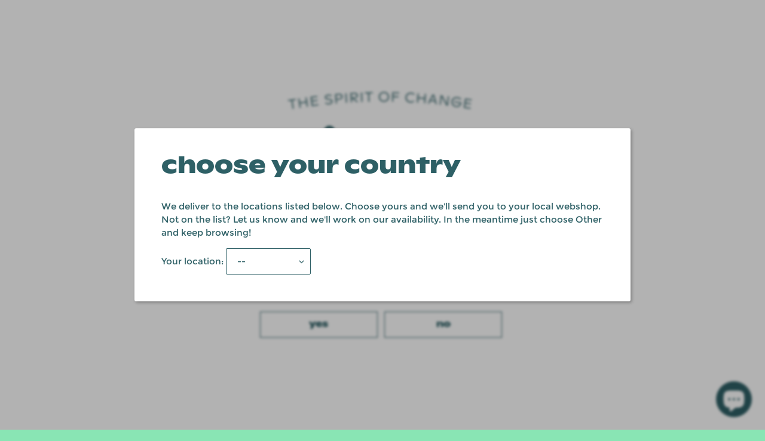

--- FILE ---
content_type: text/html; charset=utf-8
request_url: https://kaskadrinks.com/products/kaska-x-helsingin-kalsaritehdas-lounge-pants
body_size: 24733
content:
<!doctype html>
<html class="no-js overflow-hidden" lang="en">
<head><script src="https://country-blocker.zend-apps.com/scripts/3059/a3a89f19fc737ce09f1401942754ccba.js" async></script>
    <meta charset="utf-8">
    <meta http-equiv="X-UA-Compatible" content="IE=edge,chrome=1">
    <meta name="viewport" content="width=device-width,initial-scale=1">
    <meta name="theme-color" content="#2e6066">
    <link rel="canonical" href="https://kaskadrinks.com/products/kaska-x-helsingin-kalsaritehdas-lounge-pants">
    <!-- Google Tag Manager -->
    <script>(function(w,d,s,l,i){w[l]=w[l]||[];w[l].push({'gtm.start':
    new Date().getTime(),event:'gtm.js'});var f=d.getElementsByTagName(s)[0],
    j=d.createElement(s),dl=l!='dataLayer'?'&l='+l:'';j.async=true;j.src=
    'https://www.googletagmanager.com/gtm.js?id='+i+dl;f.parentNode.insertBefore(j,f);
    })(window,document,'script','dataLayer','GTM-TCBMKLM');</script>
    <!-- End Google Tag Manager --><link rel="shortcut icon" href="//kaskadrinks.com/cdn/shop/files/kaska-monogram_32x32.png?v=1632417866" type="image/png"><style data-shopify>
      :root {
        --header-height: 93px;
      }
      @media screen and (min-width: 576px) {
        :root {
          --header-height: 146px;
        }
      }

      @media screen and (min-width: 992px) {
        :root {
          --header-height: 115px;
        }
      }
      @media screen and (min-width: 1501px) {
        :root {
          --header-height: 110px;
        }
      }
    </style>
<title>Kåska x Helsingin Kalsaritehdas lounge pants</title><meta name="description" content="finally, unisex pajamas you can wear outside the house too. handmade in Helsinki. made from repurposed second-hand cotton. made-to-order – each item in our gear to unwind series is made after you have placed an order to avoid wasting the precious resources of our planet. delivery time: about 1 month from order. free shipping in EU!"><!-- /snippets/social-meta-tags.liquid -->




<meta property="og:site_name" content="Kåska">
<meta property="og:url" content="https://kaskadrinks.com/products/kaska-x-helsingin-kalsaritehdas-lounge-pants">
<meta property="og:title" content="Kåska x Helsingin Kalsaritehdas lounge pants">
<meta property="og:type" content="product">
<meta property="og:description" content="finally, unisex pajamas you can wear outside the house too. handmade in Helsinki. made from repurposed second-hand cotton. made-to-order – each item in our gear to unwind series is made after you have placed an order to avoid wasting the precious resources of our planet. delivery time: about 1 month from order. free shipping in EU!">

  <meta property="og:price:amount" content="109,00">
  <meta property="og:price:currency" content="EUR">


    
    <meta property="og:image" content="http://kaskadrinks.com/cdn/shop/products/kaskaxhelsinginkalsaritehdaspantsfrontweb_600x.png?v=1643827123">
    <meta property="og:image:secure_url" content="https://kaskadrinks.com/cdn/shop/products/kaskaxhelsinginkalsaritehdaspantsfrontweb_600x.png?v=1643827123">
      
    
    <meta property="og:image" content="http://kaskadrinks.com/cdn/shop/products/kaskaxhelsinginkalsaritehdaspantsbackweb_600x.png?v=1643827124">
    <meta property="og:image:secure_url" content="https://kaskadrinks.com/cdn/shop/products/kaskaxhelsinginkalsaritehdaspantsbackweb_600x.png?v=1643827124">
      
    
    <meta property="og:image" content="http://kaskadrinks.com/cdn/shop/products/kaskaxhelsinginkalsaritehdaspantsdetailweb_600x.png?v=1643827124">
    <meta property="og:image:secure_url" content="https://kaskadrinks.com/cdn/shop/products/kaskaxhelsinginkalsaritehdaspantsdetailweb_600x.png?v=1643827124">
      
    
  
<meta property="og:image:secure_url" content="https://kaskadrinks.com/cdn/shop/files/201008_Kaska_in_Restaurants-387_cover16-9_1200x1200.jpg?v=1614320264">


<meta name="twitter:card" content="summary_large_image">
<meta name="twitter:title" content="Kåska x Helsingin Kalsaritehdas lounge pants">
<meta name="twitter:description" content="finally, unisex pajamas you can wear outside the house too. handmade in Helsinki. made from repurposed second-hand cotton. made-to-order – each item in our gear to unwind series is made after you have placed an order to avoid wasting the precious resources of our planet. delivery time: about 1 month from order. free shipping in EU!">

 <meta property="og:image:width" content="1200" />
<meta property="og:image:height" content="630" />

    <link href="//kaskadrinks.com/cdn/shop/t/3/assets/theme.scss.css?v=166716530322006161731703321017" rel="stylesheet" type="text/css" media="all" />
    <link href="//kaskadrinks.com/cdn/shop/t/3/assets/theme.css?v=87003741981392922711644859718" rel="stylesheet" type="text/css" media="all" />
    <link href="//kaskadrinks.com/cdn/shop/t/3/assets/main.scss.css?v=166393333353048516401731002530" rel="stylesheet" type="text/css" media="all" />
    <link href="//kaskadrinks.com/cdn/shop/t/3/assets/__featured_product.scss.css?v=119957625997816784941632412719" rel="stylesheet" type="text/css" media="all" />
    <link href="//kaskadrinks.com/cdn/shop/t/3/assets/__extend_styles.scss.css?v=59886953128933306531632412718" rel="stylesheet" type="text/css" media="all" />
    <link rel="stylesheet" href="https://cdnjs.cloudflare.com/ajax/libs/jquery-nice-select/1.1.0/css/nice-select.min.css" integrity="sha512-CruCP+TD3yXzlvvijET8wV5WxxEh5H8P4cmz0RFbKK6FlZ2sYl3AEsKlLPHbniXKSrDdFewhbmBK5skbdsASbQ==" crossorigin="anonymous" />

  <script>

    var theme = {
      breakpoints: {
        medium: 750,
        large: 990,
        widescreen: 1400
      },
      strings: {
        addToCart: "Add to cart",
        soldOut: "Sold out",
        unavailable: "Unavailable",
        regularPrice: "Regular price",
        salePrice: "Sale price",
        sale: "Sale",
        fromLowestPrice: "from [price]",
        vendor: "Vendor",
        showMore: "Show More",
        showLess: "Show Less",
        searchFor: "Search for",
        addressError: "Error looking up that address",
        addressNoResults: "No results for that address",
        addressQueryLimit: "You have exceeded the Google API usage limit. Consider upgrading to a \u003ca href=\"https:\/\/developers.google.com\/maps\/premium\/usage-limits\"\u003ePremium Plan\u003c\/a\u003e.",
        authError: "There was a problem authenticating your Google Maps account.",
        newWindow: "Opens in a new window.",
        external: "Opens external website.",
        newWindowExternal: "Opens external website in a new window.",
        removeLabel: "Remove [product]",
        update: "Update",
        quantity: "Quantity",
        discountedTotal: "Discounted total",
        regularTotal: "Regular total",
        priceColumn: "See Price column for discount details.",
        quantityMinimumMessage: "Quantity must be 1 or more",
        cartError: "There was an error while updating your cart. Please try again.",
        removedItemMessage: "Removed \u003cspan class=\"cart__removed-product-details\"\u003e([quantity]) [link]\u003c\/span\u003e from your cart.",
        unitPrice: "Unit price",
        unitPriceSeparator: "per",
        oneCartCount: "1 item",
        otherCartCount: "[count] items",
        quantityLabel: "Quantity: [count]",
        products: "Products",
        loading: "Loading",
        number_of_results: "[result_number] of [results_count]",
        number_of_results_found: "[results_count] results found",
        one_result_found: "1 result found"
      },
      moneyFormat: "\u003cspan class=\"money conversion-bear-money\"\u003e\u003cspan class=money\u003e€{{amount_with_comma_separator}}\u003c\/span\u003e\u003c\/span\u003e",
      moneyFormatWithCurrency: "\u003cspan class=\"money conversion-bear-money\"\u003e\u003cspan class=money\u003e€{{amount_with_comma_separator}} EUR\u003c\/span\u003e\u003c\/span\u003e",
      settings: {
        predictiveSearchEnabled: true,
        predictiveSearchShowPrice: false,
        predictiveSearchShowVendor: false
      }
    }

    document.documentElement.className = document.documentElement.className.replace('no-js', 'js');
  </script><script src="//kaskadrinks.com/cdn/shop/t/3/assets/jquery-3.4.1.min.js?v=81049236547974671631632246371"></script>
  <script src="//kaskadrinks.com/cdn/shop/t/3/assets/jquery.ba-throttle-debounce.js?v=103250179697527314711632246371"></script>

  <script src="https://cdnjs.cloudflare.com/ajax/libs/slick-carousel/1.9.0/slick.min.js"></script>
  <script src="https://cdnjs.cloudflare.com/ajax/libs/popper.js/1.12.9/umd/popper.min.js" integrity="sha384-ApNbgh9B+Y1QKtv3Rn7W3mgPxhU9K/ScQsAP7hUibX39j7fakFPskvXusvfa0b4Q" crossorigin="anonymous"></script>
  <script src="https://maxcdn.bootstrapcdn.com/bootstrap/4.0.0/js/bootstrap.min.js" integrity="sha384-JZR6Spejh4U02d8jOt6vLEHfe/JQGiRRSQQxSfFWpi1MquVdAyjUar5+76PVCmYl" crossorigin="anonymous"></script>
  <script src="https://cdnjs.cloudflare.com/ajax/libs/parallax/3.1.0/parallax.min.js"></script>
  <script src="https://cdn.jsdelivr.net/npm/jquery-validation@1.19.1/dist/jquery.validate.min.js"></script>

  <link rel="stylesheet" href="https://stackpath.bootstrapcdn.com/font-awesome/4.7.0/css/font-awesome.min.css">
  <link rel="stylesheet" href="https://cdnjs.cloudflare.com/ajax/libs/slick-carousel/1.9.0/slick.min.css">


  <script src="//kaskadrinks.com/cdn/shop/t/3/assets/lazysizes.js?v=125513971932566479851632246371" async="async"></script>
  <script src="//kaskadrinks.com/cdn/shop/t/3/assets/vendor.js?v=1427693381219632211632246371" defer="defer"></script>
  <script src="//kaskadrinks.com/cdn/shop/t/3/assets/theme.js?v=183211909633561699561695140799" defer="defer"></script>

  <script src="//kaskadrinks.com/cdn/shop/t/3/assets/jquery.nice-select.min.js?v=3987749186432463691632246371"></script>

  <script>window.performance && window.performance.mark && window.performance.mark('shopify.content_for_header.start');</script><meta id="shopify-digital-wallet" name="shopify-digital-wallet" content="/33730265225/digital_wallets/dialog">
<meta name="shopify-checkout-api-token" content="5ae4c8ff502eb18e61ae6a0fec6e27af">
<link rel="alternate" type="application/json+oembed" href="https://kaskadrinks.com/products/kaska-x-helsingin-kalsaritehdas-lounge-pants.oembed">
<script async="async" src="/checkouts/internal/preloads.js?locale=en-FI"></script>
<link rel="preconnect" href="https://shop.app" crossorigin="anonymous">
<script async="async" src="https://shop.app/checkouts/internal/preloads.js?locale=en-FI&shop_id=33730265225" crossorigin="anonymous"></script>
<script id="apple-pay-shop-capabilities" type="application/json">{"shopId":33730265225,"countryCode":"FI","currencyCode":"EUR","merchantCapabilities":["supports3DS"],"merchantId":"gid:\/\/shopify\/Shop\/33730265225","merchantName":"Kåska","requiredBillingContactFields":["postalAddress","email","phone"],"requiredShippingContactFields":["postalAddress","email","phone"],"shippingType":"shipping","supportedNetworks":["visa","maestro","masterCard","amex"],"total":{"type":"pending","label":"Kåska","amount":"1.00"},"shopifyPaymentsEnabled":true,"supportsSubscriptions":true}</script>
<script id="shopify-features" type="application/json">{"accessToken":"5ae4c8ff502eb18e61ae6a0fec6e27af","betas":["rich-media-storefront-analytics"],"domain":"kaskadrinks.com","predictiveSearch":true,"shopId":33730265225,"locale":"en"}</script>
<script>var Shopify = Shopify || {};
Shopify.shop = "kaskadrinks.myshopify.com";
Shopify.locale = "en";
Shopify.currency = {"active":"EUR","rate":"1.0"};
Shopify.country = "FI";
Shopify.theme = {"name":"Kåska clouds","id":127310561443,"schema_name":"Debut","schema_version":"16.3.2","theme_store_id":null,"role":"main"};
Shopify.theme.handle = "null";
Shopify.theme.style = {"id":null,"handle":null};
Shopify.cdnHost = "kaskadrinks.com/cdn";
Shopify.routes = Shopify.routes || {};
Shopify.routes.root = "/";</script>
<script type="module">!function(o){(o.Shopify=o.Shopify||{}).modules=!0}(window);</script>
<script>!function(o){function n(){var o=[];function n(){o.push(Array.prototype.slice.apply(arguments))}return n.q=o,n}var t=o.Shopify=o.Shopify||{};t.loadFeatures=n(),t.autoloadFeatures=n()}(window);</script>
<script>
  window.ShopifyPay = window.ShopifyPay || {};
  window.ShopifyPay.apiHost = "shop.app\/pay";
  window.ShopifyPay.redirectState = null;
</script>
<script id="shop-js-analytics" type="application/json">{"pageType":"product"}</script>
<script defer="defer" async type="module" src="//kaskadrinks.com/cdn/shopifycloud/shop-js/modules/v2/client.init-shop-cart-sync_IZsNAliE.en.esm.js"></script>
<script defer="defer" async type="module" src="//kaskadrinks.com/cdn/shopifycloud/shop-js/modules/v2/chunk.common_0OUaOowp.esm.js"></script>
<script type="module">
  await import("//kaskadrinks.com/cdn/shopifycloud/shop-js/modules/v2/client.init-shop-cart-sync_IZsNAliE.en.esm.js");
await import("//kaskadrinks.com/cdn/shopifycloud/shop-js/modules/v2/chunk.common_0OUaOowp.esm.js");

  window.Shopify.SignInWithShop?.initShopCartSync?.({"fedCMEnabled":true,"windoidEnabled":true});

</script>
<script>
  window.Shopify = window.Shopify || {};
  if (!window.Shopify.featureAssets) window.Shopify.featureAssets = {};
  window.Shopify.featureAssets['shop-js'] = {"shop-cart-sync":["modules/v2/client.shop-cart-sync_DLOhI_0X.en.esm.js","modules/v2/chunk.common_0OUaOowp.esm.js"],"init-fed-cm":["modules/v2/client.init-fed-cm_C6YtU0w6.en.esm.js","modules/v2/chunk.common_0OUaOowp.esm.js"],"shop-button":["modules/v2/client.shop-button_BCMx7GTG.en.esm.js","modules/v2/chunk.common_0OUaOowp.esm.js"],"shop-cash-offers":["modules/v2/client.shop-cash-offers_BT26qb5j.en.esm.js","modules/v2/chunk.common_0OUaOowp.esm.js","modules/v2/chunk.modal_CGo_dVj3.esm.js"],"init-windoid":["modules/v2/client.init-windoid_B9PkRMql.en.esm.js","modules/v2/chunk.common_0OUaOowp.esm.js"],"init-shop-email-lookup-coordinator":["modules/v2/client.init-shop-email-lookup-coordinator_DZkqjsbU.en.esm.js","modules/v2/chunk.common_0OUaOowp.esm.js"],"shop-toast-manager":["modules/v2/client.shop-toast-manager_Di2EnuM7.en.esm.js","modules/v2/chunk.common_0OUaOowp.esm.js"],"shop-login-button":["modules/v2/client.shop-login-button_BtqW_SIO.en.esm.js","modules/v2/chunk.common_0OUaOowp.esm.js","modules/v2/chunk.modal_CGo_dVj3.esm.js"],"avatar":["modules/v2/client.avatar_BTnouDA3.en.esm.js"],"pay-button":["modules/v2/client.pay-button_CWa-C9R1.en.esm.js","modules/v2/chunk.common_0OUaOowp.esm.js"],"init-shop-cart-sync":["modules/v2/client.init-shop-cart-sync_IZsNAliE.en.esm.js","modules/v2/chunk.common_0OUaOowp.esm.js"],"init-customer-accounts":["modules/v2/client.init-customer-accounts_DenGwJTU.en.esm.js","modules/v2/client.shop-login-button_BtqW_SIO.en.esm.js","modules/v2/chunk.common_0OUaOowp.esm.js","modules/v2/chunk.modal_CGo_dVj3.esm.js"],"init-shop-for-new-customer-accounts":["modules/v2/client.init-shop-for-new-customer-accounts_JdHXxpS9.en.esm.js","modules/v2/client.shop-login-button_BtqW_SIO.en.esm.js","modules/v2/chunk.common_0OUaOowp.esm.js","modules/v2/chunk.modal_CGo_dVj3.esm.js"],"init-customer-accounts-sign-up":["modules/v2/client.init-customer-accounts-sign-up_D6__K_p8.en.esm.js","modules/v2/client.shop-login-button_BtqW_SIO.en.esm.js","modules/v2/chunk.common_0OUaOowp.esm.js","modules/v2/chunk.modal_CGo_dVj3.esm.js"],"checkout-modal":["modules/v2/client.checkout-modal_C_ZQDY6s.en.esm.js","modules/v2/chunk.common_0OUaOowp.esm.js","modules/v2/chunk.modal_CGo_dVj3.esm.js"],"shop-follow-button":["modules/v2/client.shop-follow-button_XetIsj8l.en.esm.js","modules/v2/chunk.common_0OUaOowp.esm.js","modules/v2/chunk.modal_CGo_dVj3.esm.js"],"lead-capture":["modules/v2/client.lead-capture_DvA72MRN.en.esm.js","modules/v2/chunk.common_0OUaOowp.esm.js","modules/v2/chunk.modal_CGo_dVj3.esm.js"],"shop-login":["modules/v2/client.shop-login_ClXNxyh6.en.esm.js","modules/v2/chunk.common_0OUaOowp.esm.js","modules/v2/chunk.modal_CGo_dVj3.esm.js"],"payment-terms":["modules/v2/client.payment-terms_CNlwjfZz.en.esm.js","modules/v2/chunk.common_0OUaOowp.esm.js","modules/v2/chunk.modal_CGo_dVj3.esm.js"]};
</script>
<script>(function() {
  var isLoaded = false;
  function asyncLoad() {
    if (isLoaded) return;
    isLoaded = true;
    var urls = ["https:\/\/chimpstatic.com\/mcjs-connected\/js\/users\/e65bdcea2b025481c86372b1a\/5686a86becffd550f178eef81.js?shop=kaskadrinks.myshopify.com"];
    for (var i = 0; i < urls.length; i++) {
      var s = document.createElement('script');
      s.type = 'text/javascript';
      s.async = true;
      s.src = urls[i];
      var x = document.getElementsByTagName('script')[0];
      x.parentNode.insertBefore(s, x);
    }
  };
  if(window.attachEvent) {
    window.attachEvent('onload', asyncLoad);
  } else {
    window.addEventListener('load', asyncLoad, false);
  }
})();</script>
<script id="__st">var __st={"a":33730265225,"offset":7200,"reqid":"1715064e-9af2-49dd-ab08-988c507de900-1768359935","pageurl":"kaskadrinks.com\/products\/kaska-x-helsingin-kalsaritehdas-lounge-pants","u":"f565a1a6da6e","p":"product","rtyp":"product","rid":7484170404003};</script>
<script>window.ShopifyPaypalV4VisibilityTracking = true;</script>
<script id="captcha-bootstrap">!function(){'use strict';const t='contact',e='account',n='new_comment',o=[[t,t],['blogs',n],['comments',n],[t,'customer']],c=[[e,'customer_login'],[e,'guest_login'],[e,'recover_customer_password'],[e,'create_customer']],r=t=>t.map((([t,e])=>`form[action*='/${t}']:not([data-nocaptcha='true']) input[name='form_type'][value='${e}']`)).join(','),a=t=>()=>t?[...document.querySelectorAll(t)].map((t=>t.form)):[];function s(){const t=[...o],e=r(t);return a(e)}const i='password',u='form_key',d=['recaptcha-v3-token','g-recaptcha-response','h-captcha-response',i],f=()=>{try{return window.sessionStorage}catch{return}},m='__shopify_v',_=t=>t.elements[u];function p(t,e,n=!1){try{const o=window.sessionStorage,c=JSON.parse(o.getItem(e)),{data:r}=function(t){const{data:e,action:n}=t;return t[m]||n?{data:e,action:n}:{data:t,action:n}}(c);for(const[e,n]of Object.entries(r))t.elements[e]&&(t.elements[e].value=n);n&&o.removeItem(e)}catch(o){console.error('form repopulation failed',{error:o})}}const l='form_type',E='cptcha';function T(t){t.dataset[E]=!0}const w=window,h=w.document,L='Shopify',v='ce_forms',y='captcha';let A=!1;((t,e)=>{const n=(g='f06e6c50-85a8-45c8-87d0-21a2b65856fe',I='https://cdn.shopify.com/shopifycloud/storefront-forms-hcaptcha/ce_storefront_forms_captcha_hcaptcha.v1.5.2.iife.js',D={infoText:'Protected by hCaptcha',privacyText:'Privacy',termsText:'Terms'},(t,e,n)=>{const o=w[L][v],c=o.bindForm;if(c)return c(t,g,e,D).then(n);var r;o.q.push([[t,g,e,D],n]),r=I,A||(h.body.append(Object.assign(h.createElement('script'),{id:'captcha-provider',async:!0,src:r})),A=!0)});var g,I,D;w[L]=w[L]||{},w[L][v]=w[L][v]||{},w[L][v].q=[],w[L][y]=w[L][y]||{},w[L][y].protect=function(t,e){n(t,void 0,e),T(t)},Object.freeze(w[L][y]),function(t,e,n,w,h,L){const[v,y,A,g]=function(t,e,n){const i=e?o:[],u=t?c:[],d=[...i,...u],f=r(d),m=r(i),_=r(d.filter((([t,e])=>n.includes(e))));return[a(f),a(m),a(_),s()]}(w,h,L),I=t=>{const e=t.target;return e instanceof HTMLFormElement?e:e&&e.form},D=t=>v().includes(t);t.addEventListener('submit',(t=>{const e=I(t);if(!e)return;const n=D(e)&&!e.dataset.hcaptchaBound&&!e.dataset.recaptchaBound,o=_(e),c=g().includes(e)&&(!o||!o.value);(n||c)&&t.preventDefault(),c&&!n&&(function(t){try{if(!f())return;!function(t){const e=f();if(!e)return;const n=_(t);if(!n)return;const o=n.value;o&&e.removeItem(o)}(t);const e=Array.from(Array(32),(()=>Math.random().toString(36)[2])).join('');!function(t,e){_(t)||t.append(Object.assign(document.createElement('input'),{type:'hidden',name:u})),t.elements[u].value=e}(t,e),function(t,e){const n=f();if(!n)return;const o=[...t.querySelectorAll(`input[type='${i}']`)].map((({name:t})=>t)),c=[...d,...o],r={};for(const[a,s]of new FormData(t).entries())c.includes(a)||(r[a]=s);n.setItem(e,JSON.stringify({[m]:1,action:t.action,data:r}))}(t,e)}catch(e){console.error('failed to persist form',e)}}(e),e.submit())}));const S=(t,e)=>{t&&!t.dataset[E]&&(n(t,e.some((e=>e===t))),T(t))};for(const o of['focusin','change'])t.addEventListener(o,(t=>{const e=I(t);D(e)&&S(e,y())}));const B=e.get('form_key'),M=e.get(l),P=B&&M;t.addEventListener('DOMContentLoaded',(()=>{const t=y();if(P)for(const e of t)e.elements[l].value===M&&p(e,B);[...new Set([...A(),...v().filter((t=>'true'===t.dataset.shopifyCaptcha))])].forEach((e=>S(e,t)))}))}(h,new URLSearchParams(w.location.search),n,t,e,['guest_login'])})(!0,!0)}();</script>
<script integrity="sha256-4kQ18oKyAcykRKYeNunJcIwy7WH5gtpwJnB7kiuLZ1E=" data-source-attribution="shopify.loadfeatures" defer="defer" src="//kaskadrinks.com/cdn/shopifycloud/storefront/assets/storefront/load_feature-a0a9edcb.js" crossorigin="anonymous"></script>
<script crossorigin="anonymous" defer="defer" src="//kaskadrinks.com/cdn/shopifycloud/storefront/assets/shopify_pay/storefront-65b4c6d7.js?v=20250812"></script>
<script data-source-attribution="shopify.dynamic_checkout.dynamic.init">var Shopify=Shopify||{};Shopify.PaymentButton=Shopify.PaymentButton||{isStorefrontPortableWallets:!0,init:function(){window.Shopify.PaymentButton.init=function(){};var t=document.createElement("script");t.src="https://kaskadrinks.com/cdn/shopifycloud/portable-wallets/latest/portable-wallets.en.js",t.type="module",document.head.appendChild(t)}};
</script>
<script data-source-attribution="shopify.dynamic_checkout.buyer_consent">
  function portableWalletsHideBuyerConsent(e){var t=document.getElementById("shopify-buyer-consent"),n=document.getElementById("shopify-subscription-policy-button");t&&n&&(t.classList.add("hidden"),t.setAttribute("aria-hidden","true"),n.removeEventListener("click",e))}function portableWalletsShowBuyerConsent(e){var t=document.getElementById("shopify-buyer-consent"),n=document.getElementById("shopify-subscription-policy-button");t&&n&&(t.classList.remove("hidden"),t.removeAttribute("aria-hidden"),n.addEventListener("click",e))}window.Shopify?.PaymentButton&&(window.Shopify.PaymentButton.hideBuyerConsent=portableWalletsHideBuyerConsent,window.Shopify.PaymentButton.showBuyerConsent=portableWalletsShowBuyerConsent);
</script>
<script data-source-attribution="shopify.dynamic_checkout.cart.bootstrap">document.addEventListener("DOMContentLoaded",(function(){function t(){return document.querySelector("shopify-accelerated-checkout-cart, shopify-accelerated-checkout")}if(t())Shopify.PaymentButton.init();else{new MutationObserver((function(e,n){t()&&(Shopify.PaymentButton.init(),n.disconnect())})).observe(document.body,{childList:!0,subtree:!0})}}));
</script>
<script id='scb4127' type='text/javascript' async='' src='https://kaskadrinks.com/cdn/shopifycloud/privacy-banner/storefront-banner.js'></script><link id="shopify-accelerated-checkout-styles" rel="stylesheet" media="screen" href="https://kaskadrinks.com/cdn/shopifycloud/portable-wallets/latest/accelerated-checkout-backwards-compat.css" crossorigin="anonymous">
<style id="shopify-accelerated-checkout-cart">
        #shopify-buyer-consent {
  margin-top: 1em;
  display: inline-block;
  width: 100%;
}

#shopify-buyer-consent.hidden {
  display: none;
}

#shopify-subscription-policy-button {
  background: none;
  border: none;
  padding: 0;
  text-decoration: underline;
  font-size: inherit;
  cursor: pointer;
}

#shopify-subscription-policy-button::before {
  box-shadow: none;
}

      </style>

<script>window.performance && window.performance.mark && window.performance.mark('shopify.content_for_header.end');</script>

<script>
window.mlvedaShopCurrency = "EUR";
window.shopCurrency = "EUR";
window.supported_currencies = "EUR USD GBP CAD AUD INR JPY AED AFN ALL AMD ANG AOA ARS AWG AZN BAM BBD BDT BGN BHD BIF BMD BND BOB BRL BSD BTN BWP BYN BYR BZD CDF CHF CLP CNY COP CRC CUC CUP CVE CZK DJF DKK DOP DZD EGP ERN ETB FJD FKP GEL GGP GHS GIP GMD GNF GTQ GYD HKD HNL HRK HTG HUF IDR ILS IMP IQD IRR ISK JEP JMD JOD KES KGS KHR KMF KPW KRW KWD KYD KZT LAK LBP LKR LRD LSL LYD MAD MDL MGA MKD MMK MNT MOP MRO MRU MUR MVR MWK MXN MYR MZN NAD NGN NIO NOK NPR NTD NZD OMR PAB PEN PGK PHP PKR PLN PYG QAR RON RSD RUB RWF SAR SBD SCR SDG SEK SGD SHP SLL SOS SPL SRD STD STN SVC SYP SZL THB TJS TMM TMT TND TOP TRY TTD TVD TWD TZS UAH UGX UYU UZS VEF VES VND VUV WST XAF XAG XAU XBT XCD XDR XOF XPD XPF XPT YER ZAR ZMK ZMW ZWD";
</script><script src="https://cdn.shopify.com/extensions/7bc9bb47-adfa-4267-963e-cadee5096caf/inbox-1252/assets/inbox-chat-loader.js" type="text/javascript" defer="defer"></script>
<link href="https://monorail-edge.shopifysvc.com" rel="dns-prefetch">
<script>(function(){if ("sendBeacon" in navigator && "performance" in window) {try {var session_token_from_headers = performance.getEntriesByType('navigation')[0].serverTiming.find(x => x.name == '_s').description;} catch {var session_token_from_headers = undefined;}var session_cookie_matches = document.cookie.match(/_shopify_s=([^;]*)/);var session_token_from_cookie = session_cookie_matches && session_cookie_matches.length === 2 ? session_cookie_matches[1] : "";var session_token = session_token_from_headers || session_token_from_cookie || "";function handle_abandonment_event(e) {var entries = performance.getEntries().filter(function(entry) {return /monorail-edge.shopifysvc.com/.test(entry.name);});if (!window.abandonment_tracked && entries.length === 0) {window.abandonment_tracked = true;var currentMs = Date.now();var navigation_start = performance.timing.navigationStart;var payload = {shop_id: 33730265225,url: window.location.href,navigation_start,duration: currentMs - navigation_start,session_token,page_type: "product"};window.navigator.sendBeacon("https://monorail-edge.shopifysvc.com/v1/produce", JSON.stringify({schema_id: "online_store_buyer_site_abandonment/1.1",payload: payload,metadata: {event_created_at_ms: currentMs,event_sent_at_ms: currentMs}}));}}window.addEventListener('pagehide', handle_abandonment_event);}}());</script>
<script id="web-pixels-manager-setup">(function e(e,d,r,n,o){if(void 0===o&&(o={}),!Boolean(null===(a=null===(i=window.Shopify)||void 0===i?void 0:i.analytics)||void 0===a?void 0:a.replayQueue)){var i,a;window.Shopify=window.Shopify||{};var t=window.Shopify;t.analytics=t.analytics||{};var s=t.analytics;s.replayQueue=[],s.publish=function(e,d,r){return s.replayQueue.push([e,d,r]),!0};try{self.performance.mark("wpm:start")}catch(e){}var l=function(){var e={modern:/Edge?\/(1{2}[4-9]|1[2-9]\d|[2-9]\d{2}|\d{4,})\.\d+(\.\d+|)|Firefox\/(1{2}[4-9]|1[2-9]\d|[2-9]\d{2}|\d{4,})\.\d+(\.\d+|)|Chrom(ium|e)\/(9{2}|\d{3,})\.\d+(\.\d+|)|(Maci|X1{2}).+ Version\/(15\.\d+|(1[6-9]|[2-9]\d|\d{3,})\.\d+)([,.]\d+|)( \(\w+\)|)( Mobile\/\w+|) Safari\/|Chrome.+OPR\/(9{2}|\d{3,})\.\d+\.\d+|(CPU[ +]OS|iPhone[ +]OS|CPU[ +]iPhone|CPU IPhone OS|CPU iPad OS)[ +]+(15[._]\d+|(1[6-9]|[2-9]\d|\d{3,})[._]\d+)([._]\d+|)|Android:?[ /-](13[3-9]|1[4-9]\d|[2-9]\d{2}|\d{4,})(\.\d+|)(\.\d+|)|Android.+Firefox\/(13[5-9]|1[4-9]\d|[2-9]\d{2}|\d{4,})\.\d+(\.\d+|)|Android.+Chrom(ium|e)\/(13[3-9]|1[4-9]\d|[2-9]\d{2}|\d{4,})\.\d+(\.\d+|)|SamsungBrowser\/([2-9]\d|\d{3,})\.\d+/,legacy:/Edge?\/(1[6-9]|[2-9]\d|\d{3,})\.\d+(\.\d+|)|Firefox\/(5[4-9]|[6-9]\d|\d{3,})\.\d+(\.\d+|)|Chrom(ium|e)\/(5[1-9]|[6-9]\d|\d{3,})\.\d+(\.\d+|)([\d.]+$|.*Safari\/(?![\d.]+ Edge\/[\d.]+$))|(Maci|X1{2}).+ Version\/(10\.\d+|(1[1-9]|[2-9]\d|\d{3,})\.\d+)([,.]\d+|)( \(\w+\)|)( Mobile\/\w+|) Safari\/|Chrome.+OPR\/(3[89]|[4-9]\d|\d{3,})\.\d+\.\d+|(CPU[ +]OS|iPhone[ +]OS|CPU[ +]iPhone|CPU IPhone OS|CPU iPad OS)[ +]+(10[._]\d+|(1[1-9]|[2-9]\d|\d{3,})[._]\d+)([._]\d+|)|Android:?[ /-](13[3-9]|1[4-9]\d|[2-9]\d{2}|\d{4,})(\.\d+|)(\.\d+|)|Mobile Safari.+OPR\/([89]\d|\d{3,})\.\d+\.\d+|Android.+Firefox\/(13[5-9]|1[4-9]\d|[2-9]\d{2}|\d{4,})\.\d+(\.\d+|)|Android.+Chrom(ium|e)\/(13[3-9]|1[4-9]\d|[2-9]\d{2}|\d{4,})\.\d+(\.\d+|)|Android.+(UC? ?Browser|UCWEB|U3)[ /]?(15\.([5-9]|\d{2,})|(1[6-9]|[2-9]\d|\d{3,})\.\d+)\.\d+|SamsungBrowser\/(5\.\d+|([6-9]|\d{2,})\.\d+)|Android.+MQ{2}Browser\/(14(\.(9|\d{2,})|)|(1[5-9]|[2-9]\d|\d{3,})(\.\d+|))(\.\d+|)|K[Aa][Ii]OS\/(3\.\d+|([4-9]|\d{2,})\.\d+)(\.\d+|)/},d=e.modern,r=e.legacy,n=navigator.userAgent;return n.match(d)?"modern":n.match(r)?"legacy":"unknown"}(),u="modern"===l?"modern":"legacy",c=(null!=n?n:{modern:"",legacy:""})[u],f=function(e){return[e.baseUrl,"/wpm","/b",e.hashVersion,"modern"===e.buildTarget?"m":"l",".js"].join("")}({baseUrl:d,hashVersion:r,buildTarget:u}),m=function(e){var d=e.version,r=e.bundleTarget,n=e.surface,o=e.pageUrl,i=e.monorailEndpoint;return{emit:function(e){var a=e.status,t=e.errorMsg,s=(new Date).getTime(),l=JSON.stringify({metadata:{event_sent_at_ms:s},events:[{schema_id:"web_pixels_manager_load/3.1",payload:{version:d,bundle_target:r,page_url:o,status:a,surface:n,error_msg:t},metadata:{event_created_at_ms:s}}]});if(!i)return console&&console.warn&&console.warn("[Web Pixels Manager] No Monorail endpoint provided, skipping logging."),!1;try{return self.navigator.sendBeacon.bind(self.navigator)(i,l)}catch(e){}var u=new XMLHttpRequest;try{return u.open("POST",i,!0),u.setRequestHeader("Content-Type","text/plain"),u.send(l),!0}catch(e){return console&&console.warn&&console.warn("[Web Pixels Manager] Got an unhandled error while logging to Monorail."),!1}}}}({version:r,bundleTarget:l,surface:e.surface,pageUrl:self.location.href,monorailEndpoint:e.monorailEndpoint});try{o.browserTarget=l,function(e){var d=e.src,r=e.async,n=void 0===r||r,o=e.onload,i=e.onerror,a=e.sri,t=e.scriptDataAttributes,s=void 0===t?{}:t,l=document.createElement("script"),u=document.querySelector("head"),c=document.querySelector("body");if(l.async=n,l.src=d,a&&(l.integrity=a,l.crossOrigin="anonymous"),s)for(var f in s)if(Object.prototype.hasOwnProperty.call(s,f))try{l.dataset[f]=s[f]}catch(e){}if(o&&l.addEventListener("load",o),i&&l.addEventListener("error",i),u)u.appendChild(l);else{if(!c)throw new Error("Did not find a head or body element to append the script");c.appendChild(l)}}({src:f,async:!0,onload:function(){if(!function(){var e,d;return Boolean(null===(d=null===(e=window.Shopify)||void 0===e?void 0:e.analytics)||void 0===d?void 0:d.initialized)}()){var d=window.webPixelsManager.init(e)||void 0;if(d){var r=window.Shopify.analytics;r.replayQueue.forEach((function(e){var r=e[0],n=e[1],o=e[2];d.publishCustomEvent(r,n,o)})),r.replayQueue=[],r.publish=d.publishCustomEvent,r.visitor=d.visitor,r.initialized=!0}}},onerror:function(){return m.emit({status:"failed",errorMsg:"".concat(f," has failed to load")})},sri:function(e){var d=/^sha384-[A-Za-z0-9+/=]+$/;return"string"==typeof e&&d.test(e)}(c)?c:"",scriptDataAttributes:o}),m.emit({status:"loading"})}catch(e){m.emit({status:"failed",errorMsg:(null==e?void 0:e.message)||"Unknown error"})}}})({shopId: 33730265225,storefrontBaseUrl: "https://kaskadrinks.com",extensionsBaseUrl: "https://extensions.shopifycdn.com/cdn/shopifycloud/web-pixels-manager",monorailEndpoint: "https://monorail-edge.shopifysvc.com/unstable/produce_batch",surface: "storefront-renderer",enabledBetaFlags: ["2dca8a86","a0d5f9d2"],webPixelsConfigList: [{"id":"458359123","configuration":"{\"pixel_id\":\"1014982472247760\",\"pixel_type\":\"facebook_pixel\",\"metaapp_system_user_token\":\"-\"}","eventPayloadVersion":"v1","runtimeContext":"OPEN","scriptVersion":"ca16bc87fe92b6042fbaa3acc2fbdaa6","type":"APP","apiClientId":2329312,"privacyPurposes":["ANALYTICS","MARKETING","SALE_OF_DATA"],"dataSharingAdjustments":{"protectedCustomerApprovalScopes":["read_customer_address","read_customer_email","read_customer_name","read_customer_personal_data","read_customer_phone"]}},{"id":"shopify-app-pixel","configuration":"{}","eventPayloadVersion":"v1","runtimeContext":"STRICT","scriptVersion":"0450","apiClientId":"shopify-pixel","type":"APP","privacyPurposes":["ANALYTICS","MARKETING"]},{"id":"shopify-custom-pixel","eventPayloadVersion":"v1","runtimeContext":"LAX","scriptVersion":"0450","apiClientId":"shopify-pixel","type":"CUSTOM","privacyPurposes":["ANALYTICS","MARKETING"]}],isMerchantRequest: false,initData: {"shop":{"name":"Kåska","paymentSettings":{"currencyCode":"EUR"},"myshopifyDomain":"kaskadrinks.myshopify.com","countryCode":"FI","storefrontUrl":"https:\/\/kaskadrinks.com"},"customer":null,"cart":null,"checkout":null,"productVariants":[{"price":{"amount":109.0,"currencyCode":"EUR"},"product":{"title":"Kåska x Helsingin Kalsaritehdas lounge pants","vendor":"Kåska","id":"7484170404003","untranslatedTitle":"Kåska x Helsingin Kalsaritehdas lounge pants","url":"\/products\/kaska-x-helsingin-kalsaritehdas-lounge-pants","type":"Pants"},"id":"42181519605923","image":{"src":"\/\/kaskadrinks.com\/cdn\/shop\/products\/kaskaxhelsinginkalsaritehdaspantsfrontweb.png?v=1643827123"},"sku":"","title":"S\/M","untranslatedTitle":"S\/M"},{"price":{"amount":109.0,"currencyCode":"EUR"},"product":{"title":"Kåska x Helsingin Kalsaritehdas lounge pants","vendor":"Kåska","id":"7484170404003","untranslatedTitle":"Kåska x Helsingin Kalsaritehdas lounge pants","url":"\/products\/kaska-x-helsingin-kalsaritehdas-lounge-pants","type":"Pants"},"id":"42181519638691","image":{"src":"\/\/kaskadrinks.com\/cdn\/shop\/products\/kaskaxhelsinginkalsaritehdaspantsfrontweb.png?v=1643827123"},"sku":"","title":"L\/XL","untranslatedTitle":"L\/XL"}],"purchasingCompany":null},},"https://kaskadrinks.com/cdn","7cecd0b6w90c54c6cpe92089d5m57a67346",{"modern":"","legacy":""},{"shopId":"33730265225","storefrontBaseUrl":"https:\/\/kaskadrinks.com","extensionBaseUrl":"https:\/\/extensions.shopifycdn.com\/cdn\/shopifycloud\/web-pixels-manager","surface":"storefront-renderer","enabledBetaFlags":"[\"2dca8a86\", \"a0d5f9d2\"]","isMerchantRequest":"false","hashVersion":"7cecd0b6w90c54c6cpe92089d5m57a67346","publish":"custom","events":"[[\"page_viewed\",{}],[\"product_viewed\",{\"productVariant\":{\"price\":{\"amount\":109.0,\"currencyCode\":\"EUR\"},\"product\":{\"title\":\"Kåska x Helsingin Kalsaritehdas lounge pants\",\"vendor\":\"Kåska\",\"id\":\"7484170404003\",\"untranslatedTitle\":\"Kåska x Helsingin Kalsaritehdas lounge pants\",\"url\":\"\/products\/kaska-x-helsingin-kalsaritehdas-lounge-pants\",\"type\":\"Pants\"},\"id\":\"42181519605923\",\"image\":{\"src\":\"\/\/kaskadrinks.com\/cdn\/shop\/products\/kaskaxhelsinginkalsaritehdaspantsfrontweb.png?v=1643827123\"},\"sku\":\"\",\"title\":\"S\/M\",\"untranslatedTitle\":\"S\/M\"}}]]"});</script><script>
  window.ShopifyAnalytics = window.ShopifyAnalytics || {};
  window.ShopifyAnalytics.meta = window.ShopifyAnalytics.meta || {};
  window.ShopifyAnalytics.meta.currency = 'EUR';
  var meta = {"product":{"id":7484170404003,"gid":"gid:\/\/shopify\/Product\/7484170404003","vendor":"Kåska","type":"Pants","handle":"kaska-x-helsingin-kalsaritehdas-lounge-pants","variants":[{"id":42181519605923,"price":10900,"name":"Kåska x Helsingin Kalsaritehdas lounge pants - S\/M","public_title":"S\/M","sku":""},{"id":42181519638691,"price":10900,"name":"Kåska x Helsingin Kalsaritehdas lounge pants - L\/XL","public_title":"L\/XL","sku":""}],"remote":false},"page":{"pageType":"product","resourceType":"product","resourceId":7484170404003,"requestId":"1715064e-9af2-49dd-ab08-988c507de900-1768359935"}};
  for (var attr in meta) {
    window.ShopifyAnalytics.meta[attr] = meta[attr];
  }
</script>
<script class="analytics">
  (function () {
    var customDocumentWrite = function(content) {
      var jquery = null;

      if (window.jQuery) {
        jquery = window.jQuery;
      } else if (window.Checkout && window.Checkout.$) {
        jquery = window.Checkout.$;
      }

      if (jquery) {
        jquery('body').append(content);
      }
    };

    var hasLoggedConversion = function(token) {
      if (token) {
        return document.cookie.indexOf('loggedConversion=' + token) !== -1;
      }
      return false;
    }

    var setCookieIfConversion = function(token) {
      if (token) {
        var twoMonthsFromNow = new Date(Date.now());
        twoMonthsFromNow.setMonth(twoMonthsFromNow.getMonth() + 2);

        document.cookie = 'loggedConversion=' + token + '; expires=' + twoMonthsFromNow;
      }
    }

    var trekkie = window.ShopifyAnalytics.lib = window.trekkie = window.trekkie || [];
    if (trekkie.integrations) {
      return;
    }
    trekkie.methods = [
      'identify',
      'page',
      'ready',
      'track',
      'trackForm',
      'trackLink'
    ];
    trekkie.factory = function(method) {
      return function() {
        var args = Array.prototype.slice.call(arguments);
        args.unshift(method);
        trekkie.push(args);
        return trekkie;
      };
    };
    for (var i = 0; i < trekkie.methods.length; i++) {
      var key = trekkie.methods[i];
      trekkie[key] = trekkie.factory(key);
    }
    trekkie.load = function(config) {
      trekkie.config = config || {};
      trekkie.config.initialDocumentCookie = document.cookie;
      var first = document.getElementsByTagName('script')[0];
      var script = document.createElement('script');
      script.type = 'text/javascript';
      script.onerror = function(e) {
        var scriptFallback = document.createElement('script');
        scriptFallback.type = 'text/javascript';
        scriptFallback.onerror = function(error) {
                var Monorail = {
      produce: function produce(monorailDomain, schemaId, payload) {
        var currentMs = new Date().getTime();
        var event = {
          schema_id: schemaId,
          payload: payload,
          metadata: {
            event_created_at_ms: currentMs,
            event_sent_at_ms: currentMs
          }
        };
        return Monorail.sendRequest("https://" + monorailDomain + "/v1/produce", JSON.stringify(event));
      },
      sendRequest: function sendRequest(endpointUrl, payload) {
        // Try the sendBeacon API
        if (window && window.navigator && typeof window.navigator.sendBeacon === 'function' && typeof window.Blob === 'function' && !Monorail.isIos12()) {
          var blobData = new window.Blob([payload], {
            type: 'text/plain'
          });

          if (window.navigator.sendBeacon(endpointUrl, blobData)) {
            return true;
          } // sendBeacon was not successful

        } // XHR beacon

        var xhr = new XMLHttpRequest();

        try {
          xhr.open('POST', endpointUrl);
          xhr.setRequestHeader('Content-Type', 'text/plain');
          xhr.send(payload);
        } catch (e) {
          console.log(e);
        }

        return false;
      },
      isIos12: function isIos12() {
        return window.navigator.userAgent.lastIndexOf('iPhone; CPU iPhone OS 12_') !== -1 || window.navigator.userAgent.lastIndexOf('iPad; CPU OS 12_') !== -1;
      }
    };
    Monorail.produce('monorail-edge.shopifysvc.com',
      'trekkie_storefront_load_errors/1.1',
      {shop_id: 33730265225,
      theme_id: 127310561443,
      app_name: "storefront",
      context_url: window.location.href,
      source_url: "//kaskadrinks.com/cdn/s/trekkie.storefront.55c6279c31a6628627b2ba1c5ff367020da294e2.min.js"});

        };
        scriptFallback.async = true;
        scriptFallback.src = '//kaskadrinks.com/cdn/s/trekkie.storefront.55c6279c31a6628627b2ba1c5ff367020da294e2.min.js';
        first.parentNode.insertBefore(scriptFallback, first);
      };
      script.async = true;
      script.src = '//kaskadrinks.com/cdn/s/trekkie.storefront.55c6279c31a6628627b2ba1c5ff367020da294e2.min.js';
      first.parentNode.insertBefore(script, first);
    };
    trekkie.load(
      {"Trekkie":{"appName":"storefront","development":false,"defaultAttributes":{"shopId":33730265225,"isMerchantRequest":null,"themeId":127310561443,"themeCityHash":"4086280280271410731","contentLanguage":"en","currency":"EUR","eventMetadataId":"85140cb5-5491-4449-af99-db42d03b67de"},"isServerSideCookieWritingEnabled":true,"monorailRegion":"shop_domain","enabledBetaFlags":["65f19447"]},"Session Attribution":{},"S2S":{"facebookCapiEnabled":true,"source":"trekkie-storefront-renderer","apiClientId":580111}}
    );

    var loaded = false;
    trekkie.ready(function() {
      if (loaded) return;
      loaded = true;

      window.ShopifyAnalytics.lib = window.trekkie;

      var originalDocumentWrite = document.write;
      document.write = customDocumentWrite;
      try { window.ShopifyAnalytics.merchantGoogleAnalytics.call(this); } catch(error) {};
      document.write = originalDocumentWrite;

      window.ShopifyAnalytics.lib.page(null,{"pageType":"product","resourceType":"product","resourceId":7484170404003,"requestId":"1715064e-9af2-49dd-ab08-988c507de900-1768359935","shopifyEmitted":true});

      var match = window.location.pathname.match(/checkouts\/(.+)\/(thank_you|post_purchase)/)
      var token = match? match[1]: undefined;
      if (!hasLoggedConversion(token)) {
        setCookieIfConversion(token);
        window.ShopifyAnalytics.lib.track("Viewed Product",{"currency":"EUR","variantId":42181519605923,"productId":7484170404003,"productGid":"gid:\/\/shopify\/Product\/7484170404003","name":"Kåska x Helsingin Kalsaritehdas lounge pants - S\/M","price":"109.00","sku":"","brand":"Kåska","variant":"S\/M","category":"Pants","nonInteraction":true,"remote":false},undefined,undefined,{"shopifyEmitted":true});
      window.ShopifyAnalytics.lib.track("monorail:\/\/trekkie_storefront_viewed_product\/1.1",{"currency":"EUR","variantId":42181519605923,"productId":7484170404003,"productGid":"gid:\/\/shopify\/Product\/7484170404003","name":"Kåska x Helsingin Kalsaritehdas lounge pants - S\/M","price":"109.00","sku":"","brand":"Kåska","variant":"S\/M","category":"Pants","nonInteraction":true,"remote":false,"referer":"https:\/\/kaskadrinks.com\/products\/kaska-x-helsingin-kalsaritehdas-lounge-pants"});
      }
    });


        var eventsListenerScript = document.createElement('script');
        eventsListenerScript.async = true;
        eventsListenerScript.src = "//kaskadrinks.com/cdn/shopifycloud/storefront/assets/shop_events_listener-3da45d37.js";
        document.getElementsByTagName('head')[0].appendChild(eventsListenerScript);

})();</script>
  <script>
  if (!window.ga || (window.ga && typeof window.ga !== 'function')) {
    window.ga = function ga() {
      (window.ga.q = window.ga.q || []).push(arguments);
      if (window.Shopify && window.Shopify.analytics && typeof window.Shopify.analytics.publish === 'function') {
        window.Shopify.analytics.publish("ga_stub_called", {}, {sendTo: "google_osp_migration"});
      }
      console.error("Shopify's Google Analytics stub called with:", Array.from(arguments), "\nSee https://help.shopify.com/manual/promoting-marketing/pixels/pixel-migration#google for more information.");
    };
    if (window.Shopify && window.Shopify.analytics && typeof window.Shopify.analytics.publish === 'function') {
      window.Shopify.analytics.publish("ga_stub_initialized", {}, {sendTo: "google_osp_migration"});
    }
  }
</script>
<script
  defer
  src="https://kaskadrinks.com/cdn/shopifycloud/perf-kit/shopify-perf-kit-3.0.3.min.js"
  data-application="storefront-renderer"
  data-shop-id="33730265225"
  data-render-region="gcp-us-east1"
  data-page-type="product"
  data-theme-instance-id="127310561443"
  data-theme-name="Debut"
  data-theme-version="16.3.2"
  data-monorail-region="shop_domain"
  data-resource-timing-sampling-rate="10"
  data-shs="true"
  data-shs-beacon="true"
  data-shs-export-with-fetch="true"
  data-shs-logs-sample-rate="1"
  data-shs-beacon-endpoint="https://kaskadrinks.com/api/collect"
></script>
</head>

<body class="overflow-hidden template-product">
<!-- Google Tag Manager (noscript) -->
<noscript><iframe src="https://www.googletagmanager.com/ns.html?id=GTM-TCBMKLM"
height="0" width="0" style="display:none;visibility:hidden"></iframe></noscript>
<!-- End Google Tag Manager (noscript) -->
    <a class="in-page-link visually-hidden skip-link" href="#MainContent">Skip to content</a>

    <div class="bg-video-wrapper">
      <img class="cloud" src="//kaskadrinks.com/cdn/shop/t/3/assets/_fit-to-bound-cloud-01.svg?v=31997111595294993031632674952" alt="">
      <img class="cloud" src="//kaskadrinks.com/cdn/shop/t/3/assets/_fit-to-bound-cloud-02.svg?v=39853413116076041291632674953" alt="">
      <img class="cloud" src="//kaskadrinks.com/cdn/shop/t/3/assets/_fit-to-bound-cloud-03.svg?v=4735765575590223531632674954" alt="">
      <img class="cloud" src="//kaskadrinks.com/cdn/shop/t/3/assets/_fit-to-bound-cloud-04.svg?v=123809038853219874691632674954" alt="">
      <img class="cloud" src="//kaskadrinks.com/cdn/shop/t/3/assets/_fit-to-bound-cloud-05.svg?v=170094394937726931341632674955" alt="">
      <img class="cloud" src="//kaskadrinks.com/cdn/shop/t/3/assets/_fit-to-bound-cloud-06.svg?v=73195968264813358731632674956" alt="">
      <img class="cloud" src="//kaskadrinks.com/cdn/shop/t/3/assets/_fit-to-bound-cloud-07.svg?v=51779842619585126851632674957" alt="">
      <img class="cloud" src="//kaskadrinks.com/cdn/shop/t/3/assets/_fit-to-bound-cloud-08.svg?v=111935770401944797391632674958" alt="">
    </div><style data-shopify>

  .cart-popup {
    box-shadow: 1px 1px 10px 2px rgba(0, 0, 0, 0.5);
  }</style><div class="cart-popup-wrapper cart-popup-wrapper--hidden" role="dialog" aria-modal="true" aria-labelledby="CartPopupHeading" data-cart-popup-wrapper>
  <div class="cart-popup" data-cart-popup tabindex="-1">
    <div class="cart-popup__header">
      <h2 id="CartPopupHeading" class="cart-popup__heading">Just added to your cart</h2>
      <button class="cart-popup__close" aria-label="Close" data-cart-popup-close><svg aria-hidden="true" focusable="false" role="presentation" class="icon icon-close" viewBox="0 0 40 40"><path d="M23.868 20.015L39.117 4.78c1.11-1.108 1.11-2.77 0-3.877-1.109-1.108-2.773-1.108-3.882 0L19.986 16.137 4.737.904C3.628-.204 1.965-.204.856.904c-1.11 1.108-1.11 2.77 0 3.877l15.249 15.234L.855 35.248c-1.108 1.108-1.108 2.77 0 3.877.555.554 1.248.831 1.942.831s1.386-.277 1.94-.83l15.25-15.234 15.248 15.233c.555.554 1.248.831 1.941.831s1.387-.277 1.941-.83c1.11-1.109 1.11-2.77 0-3.878L23.868 20.015z" class="layer"/></svg></button>
    </div>
    <div class="cart-popup-item">
      <div class="cart-popup-item__image-wrapper hide" data-cart-popup-image-wrapper>
        <div class="cart-popup-item__image cart-popup-item__image--placeholder" data-cart-popup-image-placeholder>
          <div data-placeholder-size></div>
          <div class="placeholder-background placeholder-background--animation"></div>
        </div>
      </div>
      <div class="cart-popup-item__description">
        <div>
          <div class="cart-popup-item__title" data-cart-popup-title></div>
          <ul class="product-details" aria-label="Product details" data-cart-popup-product-details></ul>
        </div>
        <div class="cart-popup-item__quantity">
          <span class="visually-hidden" data-cart-popup-quantity-label></span>
          <span aria-hidden="true">Qty:</span>
          <span aria-hidden="true" data-cart-popup-quantity></span>
        </div>
      </div>
    </div>

    <a href="/cart" class="cart-popup__cta-link btn btn--secondary-accent">
      View cart (<span data-cart-popup-cart-quantity></span>)
    </a>

    <div class="cart-popup__dismiss">
      <button class="cart-popup__dismiss-button text-link text-link--accent" data-cart-popup-dismiss>
        Continue shopping
      </button>
    </div>
  </div>
</div>

<!-- BEGIN sections: header-group -->
<div id="shopify-section-sections--19730628247891__header" class="shopify-section shopify-section-group-header-group">

<div id="SearchDrawer" class="search-bar drawer drawer--top" role="dialog" aria-modal="true" aria-label="Search" data-predictive-search-drawer>
  <div class="search-bar__interior">
    <div class="search-form__container" data-search-form-container>
      <form class="search-form search-bar__form" action="/search" method="get" role="search">
        <div class="search-form__input-wrapper">
          <input
            type="text"
            name="q"
            placeholder="Search"
            role="combobox"
            aria-autocomplete="list"
            aria-owns="predictive-search-results"
            aria-expanded="false"
            aria-label="Search"
            aria-haspopup="listbox"
            class="search-form__input search-bar__input"
            data-predictive-search-drawer-input
          />
          <input type="hidden" name="options[prefix]" value="last" aria-hidden="true" />
          <div class="predictive-search-wrapper predictive-search-wrapper--drawer" data-predictive-search-mount="drawer"></div>
        </div>

        <button class="search-bar__submit search-form__submit"
          type="submit"
          data-search-form-submit>
          <svg aria-hidden="true" focusable="false" role="presentation" class="icon icon-search" viewBox="0 0 37 40"><path d="M35.6 36l-9.8-9.8c4.1-5.4 3.6-13.2-1.3-18.1-5.4-5.4-14.2-5.4-19.7 0-5.4 5.4-5.4 14.2 0 19.7 2.6 2.6 6.1 4.1 9.8 4.1 3 0 5.9-1 8.3-2.8l9.8 9.8c.4.4.9.6 1.4.6s1-.2 1.4-.6c.9-.9.9-2.1.1-2.9zm-20.9-8.2c-2.6 0-5.1-1-7-2.9-3.9-3.9-3.9-10.1 0-14C9.6 9 12.2 8 14.7 8s5.1 1 7 2.9c3.9 3.9 3.9 10.1 0 14-1.9 1.9-4.4 2.9-7 2.9z"/></svg>
          <span class="icon__fallback-text">Submit</span>
        </button>
      </form>

      <div class="search-bar__actions">
        <button type="button" class="btn--link search-bar__close js-drawer-close">
          <svg aria-hidden="true" focusable="false" role="presentation" class="icon icon-close" viewBox="0 0 40 40"><path d="M23.868 20.015L39.117 4.78c1.11-1.108 1.11-2.77 0-3.877-1.109-1.108-2.773-1.108-3.882 0L19.986 16.137 4.737.904C3.628-.204 1.965-.204.856.904c-1.11 1.108-1.11 2.77 0 3.877l15.249 15.234L.855 35.248c-1.108 1.108-1.108 2.77 0 3.877.555.554 1.248.831 1.942.831s1.386-.277 1.94-.83l15.25-15.234 15.248 15.233c.555.554 1.248.831 1.941.831s1.387-.277 1.941-.83c1.11-1.109 1.11-2.77 0-3.878L23.868 20.015z" class="layer"/></svg>
          <span class="icon__fallback-text">Close search</span>
        </button>
      </div>
    </div>
  </div>
</div>


<div data-section-id="sections--19730628247891__header" data-section-type="header-section" data-header-section>
  
  <img src="//kaskadrinks.com/cdn/shop/t/3/assets/monogramm.svg?v=169584626203143411632246371" style="display: none;">

  <header class="page-header">
      <div class="page-header-top">
          <div class="header-container">
              <div class="row align-items-center">

                <div class="col-4 col-md-2">
                  <div class="search-bar">
                      <button type="button" class="search-bar--button" data-action="search-bar">
                          <i class="icon-search"></i>
                      </button>
                      <form class="search-form" action="/search" method="GET" data-area="search-bar-area">
                          <button type="button" class="search-close-form">
                            <svg xmlns="http://www.w3.org/2000/svg" xmlns:xlink="http://www.w3.org/1999/xlink" width="15px" height="15px">
                              <path fill-rule="evenodd" fill="rgb(250, 187, 178)" d="M15.000,7.999 L8.000,7.999 L8.000,14.999 L7.000,14.999 L7.000,7.999 L-0.000,7.999 L-0.000,7.000 L7.000,7.000 L7.000,-0.000 L8.000,-0.000 L8.000,7.000 L15.000,7.000 L15.000,7.999 Z"></path>
                            </svg>
                          </button>
                          <input type="hidden" name="options[prefix]" value="last" aria-hidden="true">
                          <div class="position-relative">
                            <input type="text" name="q" class="search-input" id="search-input" autofocus placeholder="Search">
                            <button type="submit">
                                <i class="icon-search"></i>
                            </button>
                            <button type="button" class="search-close">
                                <svg xmlns="http://www.w3.org/2000/svg" xmlns:xlink="http://www.w3.org/1999/xlink" width="15px" height="15px">
                                    <path fill-rule="evenodd" fill="#2E6066" d="M15.000,7.999 L8.000,7.999 L8.000,14.999 L7.000,14.999 L7.000,7.999 L-0.000,7.999 L-0.000,7.000 L7.000,7.000 L7.000,-0.000 L8.000,-0.000 L8.000,7.000 L15.000,7.000 L15.000,7.999 Z"></path>
                                </svg>
                            </button>
                          </div>
                      </form>
                      <script type="text/javascript">
                          const search_btn = $('[data-action="search-bar"]');
                          const search_bar = $('[data-area="search-bar-area"]');
                          const search_input = $('#search-input');
                          const search_close = $('.search-close');
                          const search_close_form = $('.search-close-form');

                          search_btn.on('click', function(){
                              search_bar.toggleClass('search-open');
                              $('html, body').toggleClass('overflow-hidden');
                          });

                          search_input.on('blur', function(){
                              search_bar.toggleClass('search-open');
                              search_input.val('');
                              $('html, body').toggleClass('overflow-hidden');
                          });

                          search_close.on('click', function(){
                            search_bar.toggleClass('search-open');
                            search_input.val('');
                            $('html, body').toggleClass('overflow-hidden');
                          });

                          search_close_form.on('click', function(){
                            search_bar.toggleClass('search-open');
                            search_input.val('');
                            $('html, body').toggleClass('overflow-hidden');
                          });
                      </script>
                  </div>
                </div>

                <div class="col-4 col-md-8 _hide_on_search_mb">
                  <div class="menu-flex-row d-flex align-items-center justify-content-center">
                    <ul class="main-menu d-none d-md-block" style="width: calc(50% - 40px);">
                      <li>
                        <a href="/" class="site-nav__link site-nav__link--main site-nav__link--active" aria-current="page">
                          <span class="site-nav__label">Home</span>
                        </a>
                      </li>
                      <li>
                        <a href="/collections/all" class="site-nav__link site-nav__link--main">
                          <span class="site-nav__label">Shop</span>
                        </a>
                      </li>
                      <li>
                        <a href="/pages/impact-work" class="site-nav__link site-nav__link--main">
                          <span class="site-nav__label">Your Impact</span>
                        </a>
                      </li>
                    </ul>
                    <div class="brand-logo" style="width: 80px;">
                      <a href="/">
                        <img src="//kaskadrinks.com/cdn/shop/t/3/assets/kaska-monogram.svg?v=64997995173708548581632335209" alt="Kaska" class="brand-logo-img">
                      </a>
                    </div>
                    <ul class="main-menu d-none d-md-block" style="width: calc(50% - 40px);">
                      <li>
                        <a href="/blogs/moments" class="site-nav__link site-nav__link--main">
                          <span class="site-nav__label">Moments</span>
                        </a>
                      </li>
                      <li>
                        <a href="/blogs/cocktails" class="site-nav__link site-nav__link--main">
                          <span class="site-nav__label">Cocktails</span>
                        </a>
                      </li>
                      <li>
                        <a href="/pages/about" class="site-nav__link site-nav__link--main">
                          <span class="site-nav__label">About</span>
                        </a>
                      </li>
                    </ul>
                  </div>

                </div>

                <div class="col-4 col-md-2 _hide_on_search_mb d-flex align-items-center justify-content-end">
                  
                  <a id="locale-selector-dialog-trigger" href="#" class="site-header__icon site-header__locale-selector pl-sm--4">
                    <span id="currentLocale"></span>
                    <svg xmlns="http://www.w3.org/2000/svg" viewBox="0 0 512 512"><path d="m57.7 193 9.4 16.4a64 64 0 0 0 38 29.8l57.9 16.5a40 40 0 0 1 29 38.5v39.9c0 11 6.2 21 16 25.9s16 14.9 16 25.9v39a23.5 23.5 0 0 0 29.9 22.6 47.1 47.1 0 0 0 32.7-33.8l2.8-11.2a63.8 63.8 0 0 1 30.3-40l8.1-4.6a48 48 0 0 0 24.2-41.7v-8.3a48 48 0 0 0-14.1-33.9l-3.9-3.9a48 48 0 0 0-33.9-14.1H257a64.6 64.6 0 0 1-31.8-8.4l-34.5-19.7a20.1 20.1 0 0 1 1-35.7l5.9-3a27.7 27.7 0 0 1 21.3-1.5l23.2 7.7a19.1 19.1 0 0 0 20.7-30.3l-13.6-16.3a32 32 0 0 1 .3-41.3l15.7-18.3a32 32 0 0 0 3.5-36.7l-2.4-4.2A208 208 0 0 0 57.7 193zM464 256c0-36.8-9.6-71.4-26.4-101.5L412 164.8a32.1 32.1 0 0 0-18.5 39.8l16.9 50.7a32 32 0 0 0 22.6 20.9l29.1 7.3c1.2-9 1.8-18.2 1.8-27.5zm48 0a256 256 0 1 1-512 0 256 256 0 0 1 512 0z"/></svg>
                  </a>

                  <a href="/cart" class="site-header__icon site-header__cart pl-sm--4 mr-3">
                    <svg aria-hidden="true" focusable="false" role="presentation" class="icon icon-cart" viewBox="0 0 37 40"><path d="M36.5 34.8L33.3 8h-5.9C26.7 3.9 23 .8 18.5.8S10.3 3.9 9.6 8H3.7L.5 34.8c-.2 1.5.4 2.4.9 3 .5.5 1.4 1.2 3.1 1.2h28c1.3 0 2.4-.4 3.1-1.3.7-.7 1-1.8.9-2.9zm-18-30c2.2 0 4.1 1.4 4.7 3.2h-9.5c.7-1.9 2.6-3.2 4.8-3.2zM4.5 35l2.8-23h2.2v3c0 1.1.9 2 2 2s2-.9 2-2v-3h10v3c0 1.1.9 2 2 2s2-.9 2-2v-3h2.2l2.8 23h-28z"/></svg>
                    <span class="icon__fallback-text">Cart</span>
                    <div id="CartCount" class="site-header__cart-count hide" data-cart-count-bubble>
                        <span data-cart-count>0</span>
                        <span class="icon__fallback-text medium-up--hide">items</span>
                    </div>
                  </a>
                  <div class="toggle-menu d-block d-sm-none float-right" data-action="toggle-menu">
                      <i></i>
                      <i></i>
                      <i></i>
                  </div>
                </div>

              </div>
          </div>
      </div>

      <div class="page-header-mobile-menu">
          
<ul class="main-menu" id="SiteNav">
  

    
      <li >
        <a href="/"
          class="site-nav__link site-nav__link--main"
          
        >
          <span class="site-nav__label">home</span>
        </a>
      </li>
    
  

    
      <li >
        <a href="/collections/all"
          class="site-nav__link site-nav__link--main"
          
        >
          <span class="site-nav__label">shop</span>
        </a>
      </li>
    
  

    
      <li >
        <a href="/pages/impact-work"
          class="site-nav__link site-nav__link--main"
          
        >
          <span class="site-nav__label">impact work</span>
        </a>
      </li>
    
  

    
      <li >
        <a href="/blogs/moments"
          class="site-nav__link site-nav__link--main"
          
        >
          <span class="site-nav__label">moments</span>
        </a>
      </li>
    
  

    
      <li >
        <a href="/blogs/cocktails"
          class="site-nav__link site-nav__link--main"
          
        >
          <span class="site-nav__label">cocktails</span>
        </a>
      </li>
    
  

    
      <li >
        <a href="/pages/events"
          class="site-nav__link site-nav__link--main"
          
        >
          <span class="site-nav__label">events</span>
        </a>
      </li>
    
  
</ul>

      </div>
  </header>

    <div class="page-header-middle d-none d-sm-block d-md-none">
        <div class="header-container">
          
<ul class="main-menu" id="SiteNav">
  

    
      <li >
        <a href="/"
          class="site-nav__link site-nav__link--main"
          
        >
          <span class="site-nav__label">home</span>
        </a>
      </li>
    
  

    
      <li >
        <a href="/collections/all"
          class="site-nav__link site-nav__link--main"
          
        >
          <span class="site-nav__label">shop</span>
        </a>
      </li>
    
  

    
      <li >
        <a href="/pages/impact-work"
          class="site-nav__link site-nav__link--main"
          
        >
          <span class="site-nav__label">impact work</span>
        </a>
      </li>
    
  

    
      <li >
        <a href="/blogs/moments"
          class="site-nav__link site-nav__link--main"
          
        >
          <span class="site-nav__label">moments</span>
        </a>
      </li>
    
  

    
      <li >
        <a href="/blogs/cocktails"
          class="site-nav__link site-nav__link--main"
          
        >
          <span class="site-nav__label">cocktails</span>
        </a>
      </li>
    
  

    
      <li >
        <a href="/pages/events"
          class="site-nav__link site-nav__link--main"
          
        >
          <span class="site-nav__label">events</span>
        </a>
      </li>
    
  
</ul>

        </div>
    </div>
    <script>
        $('[data-action="toggle-menu"]').on('click', () => {
            $(this).toggleClass('active');
            $('.page-header-mobile-menu').toggleClass('active');
            $('html').toggleClass('active');
        });
    </script>
</div>

<!-- legal modal -->
<div class="legal-modal">
  <div class="legal-container">
    <div class="legal-container-logo">
      <img class="mb-3" src="//kaskadrinks.com/cdn/shop/t/3/assets/kaska-emblem.svg?v=150166097664863752891632412723" alt="">
      <div class="legal-container-underlogo">
        HELSINKI — FINLAND
      </div>
    </div>

    <div class="legal-container-row">
      <div class="legal-container-row-m">
        <img src="//kaskadrinks.com/cdn/shop/t/3/assets/kaska-monogram.svg?v=64997995173708548581632335209" alt="" class="legal-container-monogramm">
      </div>
      <div class="legal-container-row-text">
        <h5 class="mb-0">Are You Of Legal Drinking Age In Your Country?</h5>
      </div>
    </div>

    <p class="mb-4 mt-2">
      
        By confirming that you are of legal drinking age in your country you also agree with our <a href='/pages/terms-conditions' target="_blank">Terms & Conditions</a> and handling of your data by this website in accordance with our <a href="/pages/privacy-policy" target="_blank">Privacy Policy</a>.
      
    </p>
    <div>
      <button id="legal-button" class="btn btn-mw btn-primary btn-buy-now mr-2">Yes</button>
      <button id="not-legal-button" class="btn btn-mw btn-primary btn-buy-now">No</button>
    </div>
  </div>
</div>
<!-- end of legal modal -->
<script>
  if (window.location.href.search("privacy") > -1 || window.location.href.indexOf("terms-conditions") > -1) {
    document.querySelector('.legal-modal').remove();
    document.querySelector('body').classList.remove('overflow-hidden');
    document.querySelector('html').classList.remove('overflow-hidden');
  } else {
    function getCookie(name) {
      var dc = document.cookie;
      var prefix = name + "=";
      var begin = dc.indexOf("; " + prefix);
      if (begin == -1) {
        begin = dc.indexOf(prefix);
        if (begin != 0) return null;
      }
      else {
        begin += 2;
        var end = document.cookie.indexOf(";", begin);
        if (end == -1) {
          end = dc.length;
        }
      }
      // because unescape has been deprecated, replaced with decodeURI
      //return unescape(dc.substring(begin + prefix.length, end));
      return decodeURI(dc.substring(begin + prefix.length, end));
    }
    function setCookie(name, value, days) {
        var expires = "";
        if (days) {
          var date = new Date();
          date.setTime(date.getTime() + (days * 24 * 60 * 60 * 1000));
          expires = "; expires=" + date.toUTCString();
        }
        document.cookie = name + "=" + (value || "") + expires + "; path=/";
      }
    var cookie = getCookie("legal-agreenment");

    if (cookie != null) {
      document.querySelector('.legal-modal').remove();
      document.querySelector('body').classList.remove('overflow-hidden');
      document.querySelector('html').classList.remove('overflow-hidden');
    }

    if ( document.querySelector('#not-legal-button') ) {
      document.querySelector('#not-legal-button').addEventListener('click', function () {
        window.location.href = '/';
      });
    }
    0
    if ( document.querySelector('#legal-button') ) {
      document.querySelector('#legal-button').addEventListener('click', function(){
        setCookie('legal-agreenment', 1, 30);
        document.querySelector('.legal-modal').remove();
        document.querySelector('body').classList.remove('overflow-hidden');
        document.querySelector('html').classList.remove('overflow-hidden');
      });
    }
  }

</script>

<!-- end of legal modal -->

<dialog id="locale-dialog">
  <form method="dialog">
    <h3>choose your country</h3>
    <p>
      We deliver to the locations listed below. Choose yours and we'll send you to your local webshop.<br> Not on the list? Let us know and we'll work on our availability. In the meantime just choose Other and keep browsing!
    </p>
    <label for="location">
      Your location:
    </label>
    <select name="location" id="location">
      <option disabled selected value> -- </option>
      <option value="fi">Finland</option>
      <option value="se">Sweden</option>
      <option value="dk">Denmark</option>
      <option value="de">Germany</option>
      <option value="nl">Netherlands</option>
      <option value="‎">Other</option>
    </select>
  </form>
</dialog>

<script>

  const localeInit = () => {
    const localeDialog = document.getElementById('locale-dialog');
    const locationSelect = document.getElementById('location');
    const currentLocaleEl = document.getElementById('currentLocale');
    const localeDialogTrigger = document.getElementById('locale-selector-dialog-trigger');

    if (getCookie('storeLocation')) {
      locationSelect.value = getCookie('storeLocation');
      currentLocaleEl.innerHTML = locationSelect.value;
    }

    localeDialogTrigger.addEventListener('click', function onOpen() {
      if (typeof localeDialog.showModal === "function") {
        localeDialog.showModal();
      } else {
        alert("The <dialog> API is not supported by this browser");
      }
    });

    locationSelect.addEventListener("change", function() {
      document.cookie = `storeLocation=${locationSelect.value}; SameSite=Lax; Secure; Max-Age=31536000; Path=/`;
      localeDialog.close();
      currentLocaleEl.innerHTML = locationSelect.value;
    })

    localeDialog.addEventListener("click", event => {
      let rect = localeDialog.getBoundingClientRect();
      let outOfBox = event.clientY < rect.top || event.clientY > rect.bottom || event.clientX < rect.left || event.clientX > rect.right;
      let zero = event.clientX == 0 || event.clientY == 0;

      if (!zero && outOfBox) {
        localeDialog.close();
      }
    });

    const checkLocaleCookie = () => {
      if (window.location.href.search("collections") > -1 || window.location.href.indexOf("products") > -1) {
        localeCookie = getCookie('storeLocation');

        if (localeCookie == null) {
          localeDialog.showModal();
        }
        else {
          redirectToLocalStore(localeCookie);
        }

        locationSelect.addEventListener("change", function() {
          localeCookie = getCookie('storeLocation');
          redirectToLocalStore(localeCookie);
        })

      }
    }

    checkLocaleCookie();
  }

  const redirectToLocalStore = locale => {
    let externalStores = [
      'de',
      'nl',
      'se'
    ];

    if (externalStores.includes(locale)) {
      window.location.href = `https://kaskadrinks.bemakers.shop/${locale}`;
    }
  }

  localeInit();

</script>



<script type="application/ld+json">
{
  "@context": "http://schema.org",
  "@type": "Organization",
  "name": "Kåska",
  
  "sameAs": [
    "",
    "https:\/\/www.facebook.com\/kaskabecause",
    "",
    "https:\/\/www.instagram.com\/kaskadrinks",
    "",
    "",
    "",
    ""
  ],
  "url": "https:\/\/kaskadrinks.com"
}
</script>




</div>
<!-- END sections: header-group -->

    <div class="page-container drawer-page-content" id="PageContainer">

    <main class="main-content js-focus-hidden" id="MainContent" role="main" tabindex="-1">
        <div class="mlvedaform">


<div id="shopify-section-product-template" class="shopify-section">





  <div class="merchandise product-template__container page-width"
    id="ProductSection-product-template"
    data-section-id="product-template"
    data-section-type="product"
    data-enable-history-state="true"
    data-ajax-enabled="true"
  >
    


    <div class="text-container pb-5 mb-sm-0 pb-sm-0">
      <div class="product-detail text-center">
        <ul class="breadcrumbs d-block text-center w-100">
           
        </ul>
      </div>
    </div>

    <div class="text-container mb-5 pb-5 mb-sm-0 pb-sm-0">
      <div class="product-detail pt-5  product-single--medium-media">

        <div class="product-detail--left grid__item product-single__media-group medium-up--one-half" data-product-single-media-group>
          
            <div class="product-content-slider">
              <div class="slider slider-content">
                
                <div class="product-slide-item"><img src="//kaskadrinks.com/cdn/shop/products/kaskaxhelsinginkalsaritehdaspantsfrontweb_750x750.png?v=1643827123" alt="Kåska x Helsingin Kalsaritehdas lounge pants">
                </div>
                
                <div class="product-slide-item"><img src="//kaskadrinks.com/cdn/shop/products/kaskaxhelsinginkalsaritehdaspantsbackweb_750x750.png?v=1643827124" alt="Kåska x Helsingin Kalsaritehdas lounge pants">
                </div>
                
                <div class="product-slide-item"><img src="//kaskadrinks.com/cdn/shop/products/kaskaxhelsinginkalsaritehdaspantsdetailweb_750x750.png?v=1643827124" alt="Kåska x Helsingin Kalsaritehdas lounge pants">
                </div>
                
                <div class="product-slide-item"><img src="//kaskadrinks.com/cdn/shop/products/kaskaxhelsinginkalsaritehdaspantskaroweb_750x750.png?v=1643827124" alt="Kåska x Helsingin Kalsaritehdas lounge pants">
                </div>
                
                <div class="product-slide-item"><img src="//kaskadrinks.com/cdn/shop/products/kaskaxhelsinginkalsaritehdaspantskarobackweb_750x750.png?v=1643827123" alt="Kåska x Helsingin Kalsaritehdas lounge pants">
                </div>
                
              </div>
            </div>
            <div class="product-thumb-slider">
              <div class="slider slider-thumb">
                
                <div class="product-thumb-item"><img src="//kaskadrinks.com/cdn/shop/products/kaskaxhelsinginkalsaritehdaspantsfrontweb_small.png?v=1643827123" alt="Kåska x Helsingin Kalsaritehdas lounge pants">
                </div>
                
                <div class="product-thumb-item"><img src="//kaskadrinks.com/cdn/shop/products/kaskaxhelsinginkalsaritehdaspantsbackweb_small.png?v=1643827124" alt="Kåska x Helsingin Kalsaritehdas lounge pants">
                </div>
                
                <div class="product-thumb-item"><img src="//kaskadrinks.com/cdn/shop/products/kaskaxhelsinginkalsaritehdaspantsdetailweb_small.png?v=1643827124" alt="Kåska x Helsingin Kalsaritehdas lounge pants">
                </div>
                
                <div class="product-thumb-item"><img src="//kaskadrinks.com/cdn/shop/products/kaskaxhelsinginkalsaritehdaspantskaroweb_small.png?v=1643827124" alt="Kåska x Helsingin Kalsaritehdas lounge pants">
                </div>
                
                <div class="product-thumb-item"><img src="//kaskadrinks.com/cdn/shop/products/kaskaxhelsinginkalsaritehdaspantskarobackweb_small.png?v=1643827123" alt="Kåska x Helsingin Kalsaritehdas lounge pants">
                </div>
                
              </div>
            </div>
            <script type="text/javascript">
              $(".slider-content").slick({
                slidesToShow: 1, slidesToScroll: 1, arrows: true, fade: false,
                infinite: false, speed: 600, asNavFor: ".slider-thumb", arrows: true,
                prevArrow: '<button type="button" data-role="none" class="slick-prev" aria-label="Previous" tabindex="0" role="button"></button>',
                nextArrow: '<button type="button" data-role="none" class="slick-next" aria-label="Next" tabindex="0" role="button"></button>'
              });
              $(".slider-thumb").slick({
                slidesToShow: 3, slidesToScroll: 1, asNavFor: ".slider-content", dots: false,
                centerMode: false, focusOnSelect: true, infinite: false, arrows: false
              });
            </script>
          
        </div>

        <div class="product-detail--right grid__item medium-up--one-half">
          <div class="product-single__meta">

              <div class="product-title">Kåska x Helsingin Kalsaritehdas lounge pants</div>
              

              

              <div class="product-price d-none d-xs-block">
                <dl class="price
  
  
  "
  data-price
>

  <div class="price__pricing-group">
    <div class="price__regular">
      <dt>
        <span class="visually-hidden visually-hidden--inline">Regular price</span>
      </dt>
      <dd>
        <span class="price-item price-item--regular" data-regular-price>
          <span class="money conversion-bear-money"><span class=money>€109,00</span></span>
        </span>
      </dd>
    </div>
    <div class="price__sale">
      <dt>
        <span class="visually-hidden visually-hidden--inline">Sale price</span>
      </dt>
      <dd>
        <span class="price-item price-item--sale" data-sale-price>
          <span class="money conversion-bear-money"><span class=money>€109,00</span></span>
        </span>
      </dd>
      <dt>
        <span class="visually-hidden visually-hidden--inline">Regular price</span>
      </dt>
      <dd>
        <s class="price-item price-item--regular" data-regular-price>
          
        </s>
      </dd>
    </div>
    <div class="price__badges">
      <span class="price__badge price__badge--sale" aria-hidden="true">
        <span>Sale</span>
      </span>
      <span class="price__badge price__badge--sold-out">
        <span>Sold out</span>
      </span>
    </div>
  </div>
  <div class="price__unit">
    <dt>
      <span class="visually-hidden visually-hidden--inline">Unit price</span>
    </dt>
    <dd class="price-unit-price"><span data-unit-price></span><span aria-hidden="true">/</span><span class="visually-hidden">per&nbsp;</span><span data-unit-price-base-unit></span></dd>
  </div>
</dl>

              </div>

              <!--<div class="product__policies rte" data-product-policies>Tax included.
</div>-->

              <div class="nav nav-tabs d-flex" id="nav-tab" role="tablist">
                <a class="nav-item nav-link active" id="nav-home-tab" data-toggle="tab" href="#nav-home" aria-selected="true">
                  Description
                </a>
                
                  <a class="nav-item nav-link" id="nav-profile-tab" data-toggle="tab" href="#nav-profile" aria-selected="false">
                    Tasting Notes
                  </a>
                

              </div>

              <div class="tab-content product-tab-content" id="nav-tabContent">
                <div class="tab-pane fade show active" id="nav-home">
                  finally, unisex pajamas you can wear outside the house too. handmade in Helsinki. made from repurposed second-hand cotton. made-to-order – each item in our gear to unwind series is made after you have placed an order to avoid wasting the precious resources of our planet. delivery time: about 1 month from order. free shipping in EU!
                </div>
                
                  <div class="tab-pane fade" id="nav-profile">
                    smooth, gentle, cotton, quite difficult to swallow so would not recommend.
                  </div>
                
              </div>

              <dl class="product-table clearfix">

                

                
              </dl>

              <style media="screen">
                .product-add-to-cart form {
                  width: 100%;
                }
              </style>

              <div class="product-price d-block d-xs-none">
                <dl class="price
  
  
  "
  data-price
>

  <div class="price__pricing-group">
    <div class="price__regular">
      <dt>
        <span class="visually-hidden visually-hidden--inline">Regular price</span>
      </dt>
      <dd>
        <span class="price-item price-item--regular" data-regular-price>
          <span class="money conversion-bear-money"><span class=money>€109,00</span></span>
        </span>
      </dd>
    </div>
    <div class="price__sale">
      <dt>
        <span class="visually-hidden visually-hidden--inline">Sale price</span>
      </dt>
      <dd>
        <span class="price-item price-item--sale" data-sale-price>
          <span class="money conversion-bear-money"><span class=money>€109,00</span></span>
        </span>
      </dd>
      <dt>
        <span class="visually-hidden visually-hidden--inline">Regular price</span>
      </dt>
      <dd>
        <s class="price-item price-item--regular" data-regular-price>
          
        </s>
      </dd>
    </div>
    <div class="price__badges">
      <span class="price__badge price__badge--sale" aria-hidden="true">
        <span>Sale</span>
      </span>
      <span class="price__badge price__badge--sold-out">
        <span>Sold out</span>
      </span>
    </div>
  </div>
  <div class="price__unit">
    <dt>
      <span class="visually-hidden visually-hidden--inline">Unit price</span>
    </dt>
    <dd class="price-unit-price"><span data-unit-price></span><span aria-hidden="true">/</span><span class="visually-hidden">per&nbsp;</span><span data-unit-price-base-unit></span></dd>
  </div>
</dl>

              </div>

              



              <div id="pf">
                <form method="post" action="/cart/add" id="product_form_7484170404003" accept-charset="UTF-8" class="product-form product-form-product-template

" enctype="multipart/form-data" novalidate="novalidate" data-product-form=""><input type="hidden" name="form_type" value="product" /><input type="hidden" name="utf8" value="✓" />
                  
                    <div class="product-form__controls-group">
                      
                        <div class="selector-wrapper js product-form__item">
                          <label for="SingleOptionSelector-0">
                            Size
                          </label>
                          <select class="single-option-selector single-option-selector-product-template product-form__input"
                            id="SingleOptionSelector-0"
                            data-index="option1"
                          >
                            
                              <option value="S/M" selected="selected">S/M</option>
                            
                              <option value="L/XL">L/XL</option>
                            
                          </select>
                        </div>
                      
                    </div>
                  

                  <select name="id" id="ProductSelect-product-template" class="product-form__variants no-js">
                    
                      <option value="42181519605923" selected="selected">
                        S/M 
                      </option>
                    
                      <option value="42181519638691">
                        L/XL 
                      </option>
                    
                  </select>

                  

                  <div class="product-form__error-message-wrapper product-form__error-message-wrapper--hidden product-form__error-message-wrapper--has-payment-button"
                    data-error-message-wrapper
                    role="alert"
                  >
                    <span class="visually-hidden">Error </span>
                    <svg aria-hidden="true" focusable="false" role="presentation" class="icon icon-error" viewBox="0 0 14 14"><g fill="none" fill-rule="evenodd"><path d="M7 0a7 7 0 0 1 7 7 7 7 0 1 1-7-7z"/><path class="icon-error__symbol" d="M6.328 8.396l-.252-5.4h1.836l-.24 5.4H6.328zM6.04 10.16c0-.528.432-.972.96-.972s.972.444.972.972c0 .516-.444.96-.972.96a.97.97 0 0 1-.96-.96z"/></g></svg>
                    <span class="product-form__error-message" data-error-message>Quantity must be 1 or more</span>
                  </div>

                  <div class="product-form__controls-group product-form__controls-group--submit">
                    <div class="product-form__item product-form__item--submit product-form__item--payment-button"
                    >
                      <button type="submit" name="add"
                        
                        aria-label="Add to cart"
                        class="btn product-form__cart-submit btn--secondary-accent"
                        aria-haspopup="dialog"
                        data-add-to-cart>
                        <span data-add-to-cart-text>
                          
                            Add to cart
                          
                        </span>
                        <span class="hide" data-loader>
                          <svg aria-hidden="true" focusable="false" role="presentation" class="icon icon-spinner" viewBox="0 0 20 20"><path d="M7.229 1.173a9.25 9.25 0 1 0 11.655 11.412 1.25 1.25 0 1 0-2.4-.698 6.75 6.75 0 1 1-8.506-8.329 1.25 1.25 0 1 0-.75-2.385z" fill="#919EAB"/></svg>
                        </span>
                      </button>
                      
                    </div>
                  </div>
                <input type="hidden" name="product-id" value="7484170404003" /><input type="hidden" name="section-id" value="product-template" /></form>
              </div>

              
              <script>$('#pf').show();</script><p class="visually-hidden" data-product-status
              aria-live="polite"
              role="status"></p><p class="visually-hidden" data-loader-status
              aria-live="assertive"
              role="alert"
              aria-hidden="true">Adding product to your cart</p>

        </div>
      </div>
    </div>

    <div class="text-container my-5 py-5 product-description-area"><p><meta charset="utf-8"><span>Helsingin Kalsaritehdas is a sustainable leisurewear company, who offer timeless leisurewear made from reused and leftover fabrics for a lifetime, designed and handmade in Finland. their motto: "<meta charset="utf-8">We give old fabrics a new life" </span></p>
<p><meta charset="utf-8"><span data-mce-fragment="1"></span><span>please be patient, we will inform you as soon as your new favourite cloth is ready to be shipped to you. Shipping from order approximately 1 month.</span></p>
<p><span>care instructions: <meta charset="utf-8">max 40°C, no tumble dry, do not iron, be nice.</span></p></div>

  </div>




  <script type="application/json" id="ProductJson-product-template">
    {"id":7484170404003,"title":"Kåska x Helsingin Kalsaritehdas lounge pants","handle":"kaska-x-helsingin-kalsaritehdas-lounge-pants","description":"\u003cp\u003e\u003cmeta charset=\"utf-8\"\u003e\u003cspan\u003eHelsingin Kalsaritehdas is a sustainable leisurewear company, who offer timeless leisurewear made from reused and leftover fabrics for a lifetime, designed and handmade in Finland. their motto: \"\u003cmeta charset=\"utf-8\"\u003eWe give old fabrics a new life\" \u003c\/span\u003e\u003c\/p\u003e\n\u003cp\u003e\u003cmeta charset=\"utf-8\"\u003e\u003cspan data-mce-fragment=\"1\"\u003e\u003c\/span\u003e\u003cspan\u003eplease be patient, we will inform you as soon as your new favourite cloth is ready to be shipped to you. Shipping from order approximately 1 month.\u003c\/span\u003e\u003c\/p\u003e\n\u003cp\u003e\u003cspan\u003ecare instructions: \u003cmeta charset=\"utf-8\"\u003emax 40°C, no tumble dry, do not iron, be nice.\u003c\/span\u003e\u003c\/p\u003e","published_at":"2022-02-02T20:58:52+02:00","created_at":"2022-02-02T20:38:40+02:00","vendor":"Kåska","type":"Pants","tags":[],"price":10900,"price_min":10900,"price_max":10900,"available":true,"price_varies":false,"compare_at_price":null,"compare_at_price_min":0,"compare_at_price_max":0,"compare_at_price_varies":false,"variants":[{"id":42181519605923,"title":"S\/M","option1":"S\/M","option2":null,"option3":null,"sku":"","requires_shipping":true,"taxable":true,"featured_image":null,"available":true,"name":"Kåska x Helsingin Kalsaritehdas lounge pants - S\/M","public_title":"S\/M","options":["S\/M"],"price":10900,"weight":1000,"compare_at_price":null,"inventory_management":null,"barcode":"","requires_selling_plan":false,"selling_plan_allocations":[]},{"id":42181519638691,"title":"L\/XL","option1":"L\/XL","option2":null,"option3":null,"sku":"","requires_shipping":true,"taxable":true,"featured_image":null,"available":true,"name":"Kåska x Helsingin Kalsaritehdas lounge pants - L\/XL","public_title":"L\/XL","options":["L\/XL"],"price":10900,"weight":1000,"compare_at_price":null,"inventory_management":null,"barcode":"","requires_selling_plan":false,"selling_plan_allocations":[]}],"images":["\/\/kaskadrinks.com\/cdn\/shop\/products\/kaskaxhelsinginkalsaritehdaspantsfrontweb.png?v=1643827123","\/\/kaskadrinks.com\/cdn\/shop\/products\/kaskaxhelsinginkalsaritehdaspantsbackweb.png?v=1643827124","\/\/kaskadrinks.com\/cdn\/shop\/products\/kaskaxhelsinginkalsaritehdaspantsdetailweb.png?v=1643827124","\/\/kaskadrinks.com\/cdn\/shop\/products\/kaskaxhelsinginkalsaritehdaspantskaroweb.png?v=1643827124","\/\/kaskadrinks.com\/cdn\/shop\/products\/kaskaxhelsinginkalsaritehdaspantskarobackweb.png?v=1643827123"],"featured_image":"\/\/kaskadrinks.com\/cdn\/shop\/products\/kaskaxhelsinginkalsaritehdaspantsfrontweb.png?v=1643827123","options":["Size"],"media":[{"alt":null,"id":26094391754915,"position":1,"preview_image":{"aspect_ratio":0.5,"height":3011,"width":1505,"src":"\/\/kaskadrinks.com\/cdn\/shop\/products\/kaskaxhelsinginkalsaritehdaspantsfrontweb.png?v=1643827123"},"aspect_ratio":0.5,"height":3011,"media_type":"image","src":"\/\/kaskadrinks.com\/cdn\/shop\/products\/kaskaxhelsinginkalsaritehdaspantsfrontweb.png?v=1643827123","width":1505},{"alt":null,"id":26094391787683,"position":2,"preview_image":{"aspect_ratio":0.5,"height":3338,"width":1669,"src":"\/\/kaskadrinks.com\/cdn\/shop\/products\/kaskaxhelsinginkalsaritehdaspantsbackweb.png?v=1643827124"},"aspect_ratio":0.5,"height":3338,"media_type":"image","src":"\/\/kaskadrinks.com\/cdn\/shop\/products\/kaskaxhelsinginkalsaritehdaspantsbackweb.png?v=1643827124","width":1669},{"alt":null,"id":26094391820451,"position":3,"preview_image":{"aspect_ratio":0.5,"height":3023,"width":1511,"src":"\/\/kaskadrinks.com\/cdn\/shop\/products\/kaskaxhelsinginkalsaritehdaspantsdetailweb.png?v=1643827124"},"aspect_ratio":0.5,"height":3023,"media_type":"image","src":"\/\/kaskadrinks.com\/cdn\/shop\/products\/kaskaxhelsinginkalsaritehdaspantsdetailweb.png?v=1643827124","width":1511},{"alt":null,"id":26094391853219,"position":4,"preview_image":{"aspect_ratio":0.5,"height":3069,"width":1534,"src":"\/\/kaskadrinks.com\/cdn\/shop\/products\/kaskaxhelsinginkalsaritehdaspantskaroweb.png?v=1643827124"},"aspect_ratio":0.5,"height":3069,"media_type":"image","src":"\/\/kaskadrinks.com\/cdn\/shop\/products\/kaskaxhelsinginkalsaritehdaspantskaroweb.png?v=1643827124","width":1534},{"alt":null,"id":26094391885987,"position":5,"preview_image":{"aspect_ratio":0.5,"height":3069,"width":1535,"src":"\/\/kaskadrinks.com\/cdn\/shop\/products\/kaskaxhelsinginkalsaritehdaspantskarobackweb.png?v=1643827123"},"aspect_ratio":0.5,"height":3069,"media_type":"image","src":"\/\/kaskadrinks.com\/cdn\/shop\/products\/kaskaxhelsinginkalsaritehdaspantskarobackweb.png?v=1643827123","width":1535}],"requires_selling_plan":false,"selling_plan_groups":[],"content":"\u003cp\u003e\u003cmeta charset=\"utf-8\"\u003e\u003cspan\u003eHelsingin Kalsaritehdas is a sustainable leisurewear company, who offer timeless leisurewear made from reused and leftover fabrics for a lifetime, designed and handmade in Finland. their motto: \"\u003cmeta charset=\"utf-8\"\u003eWe give old fabrics a new life\" \u003c\/span\u003e\u003c\/p\u003e\n\u003cp\u003e\u003cmeta charset=\"utf-8\"\u003e\u003cspan data-mce-fragment=\"1\"\u003e\u003c\/span\u003e\u003cspan\u003eplease be patient, we will inform you as soon as your new favourite cloth is ready to be shipped to you. Shipping from order approximately 1 month.\u003c\/span\u003e\u003c\/p\u003e\n\u003cp\u003e\u003cspan\u003ecare instructions: \u003cmeta charset=\"utf-8\"\u003emax 40°C, no tumble dry, do not iron, be nice.\u003c\/span\u003e\u003c\/p\u003e"}
  </script>
  <script type="application/json" id="ModelJson-product-template">
    []
  </script>



</div>
<!-- <div id="shopify-section-product-recommendations" class="shopify-section"><div class="page-width" data-base-url="/recommendations/products" data-product-id="7484170404003" data-section-id="product-recommendations" data-section-type="product-recommendations"></div>
</div> -->

  
<div class="text-center return-link-wrapper page-width">
  <a href="/collections/all" class="btn btn--secondary btn--has-icon-before">
    <svg aria-hidden="true" focusable="false" role="presentation" class="icon icon--wide icon-arrow-left" viewBox="0 0 20 8"><path d="M4.814 7.555C3.95 6.61 3.2 5.893 2.568 5.4 1.937 4.91 1.341 4.544.781 4.303v-.44a9.933 9.933 0 0 0 1.875-1.196c.606-.485 1.328-1.196 2.168-2.134h.752c-.612 1.309-1.253 2.315-1.924 3.018H19.23v.986H3.652c.495.632.84 1.1 1.036 1.406.195.306.485.843.869 1.612h-.743z" fill="#000" fill-rule="evenodd"/></svg>
    Back to shop
  </a>
</div>


<script>
  // Override default values of shop.strings for each template.
  // Alternate product templates can change values of
  // add to cart button, sold out, and unavailable states here.
  theme.productStrings = {
    addToCart: "Add to cart",
    soldOut: "Sold out",
    unavailable: "Unavailable"
  }
</script>



<script type="application/ld+json">
{
  "@context": "http://schema.org/",
  "@type": "Product",
  "name": "Kåska x Helsingin Kalsaritehdas lounge pants",
  "url": "https:\/\/kaskadrinks.com\/products\/kaska-x-helsingin-kalsaritehdas-lounge-pants","image": [
      "https:\/\/kaskadrinks.com\/cdn\/shop\/products\/kaskaxhelsinginkalsaritehdaspantsfrontweb_1505x.png?v=1643827123"
    ],"description": "Helsingin Kalsaritehdas is a sustainable leisurewear company, who offer timeless leisurewear made from reused and leftover fabrics for a lifetime, designed and handmade in Finland. their motto: \"We give old fabrics a new life\" \nplease be patient, we will inform you as soon as your new favourite cloth is ready to be shipped to you. Shipping from order approximately 1 month.\ncare instructions: max 40°C, no tumble dry, do not iron, be nice.","brand": {
    "@type": "Thing",
    "name": "Kåska"
  },
  "offers": [{
        "@type" : "Offer","availability" : "http://schema.org/InStock",
        "price" : 109.0,
        "priceCurrency" : "EUR",
        "url" : "https:\/\/kaskadrinks.com\/products\/kaska-x-helsingin-kalsaritehdas-lounge-pants?variant=42181519605923"
      },{
        "@type" : "Offer","availability" : "http://schema.org/InStock",
        "price" : 109.0,
        "priceCurrency" : "EUR",
        "url" : "https:\/\/kaskadrinks.com\/products\/kaska-x-helsingin-kalsaritehdas-lounge-pants?variant=42181519638691"
      }]
}
</script>
 <div class="powr-social-media-icons" id="bb9eb8dc_1586075610"></div>
</div>
    </main>

    <div id="shopify-section-footer" class="shopify-section">
<style>
.site-footer__hr {
border-bottom: 1px solid #dcdcdc;
}

.site-footer p,
.site-footer__linklist-item a,
.site-footer__rte a,
.site-footer h4,
.site-footer small,
.site-footer__copyright-content a,
.site-footer__newsletter-error,
.site-footer__social-icons .social-icons__link {
    color: #3d4246;
}

.site-footer {
    color: #3d4246;
    background-color: #f5f5f5;
}

.site-footer__rte a {
    border-bottom: 1px solid #3d4246;
}

.site-footer__rte a:hover,
.site-footer__linklist-item a:hover,
.site-footer__copyright-content a:hover {
    text-decoration: underline;
}

.site-footer__social-icons .social-icons__link:hover {
    text-decoration: underline;
}
</style>

<footer class="page-footer">
    <div class="grid grid--no-gutters">

<div class="page-footer--main">
    <div class="footer-container">
        <div class="page-footer--col__01">
            <a href="/" class="page-footer--logo">
                <img srcset="//kaskadrinks.com/cdn/shop/files/kaska_kaari_logo_web-01_150x.png?v=1653997403 1x, //kaskadrinks.com/cdn/shop/files/kaska_kaari_logo_web-01_300x.png?v=1653997403 2x" alt="Kåska logo">
            </a>
            <div class="page-footer--logo--text">
                we are a low alcohol drinks company from Finland, creating positive change one drink at a time. drink consciously.
            </div>
        </div>

        <div class="page-footer--col__02">
            <div class="page-footer--heading">
            Site
            </div>
            <div class="row no-gutters">
                <div class="col-xl-6">
                    <ul class="page-footer--list">
                        
                          <li><a href="/collections/all/">shop</a></li>
                        
                          <li><a href="/pages/impact-work">impact work</a></li>
                        
                          <li><a href="/blogs/moments">moments</a></li>
                        
                          <li><a href="/blogs/cocktails">cocktails</a></li>
                        
                          <li><a href="/pages/about">about</a></li>
                        
                    </ul>
                </div>
                <div class="col-xl-6">
                    <div class="_w_limiter">
                        <ul class="page-footer--list">
                            
                              <li><a href="/pages/events">events</a></li>
                            
                        </ul>
                    </div>
                </div>
            </div>
        </div>

        <div class="page-footer--col__03">

            <div class="page-footer--heading">
            Contact us
            </div>
            <p>
                <a href="mailto:hello@kaskadrinks.com">hello@kaskadrinks.com</a>
            </p>

            <div class="d-block d-lg-none">
                <div class="page-footer--heading">
                Follow Us
                </div>
                
                    <ul class="social-list">
                        
                        <li>
                            <a target="_blank" href="https://www.facebook.com/kaskabecause"
                                title="Kåska on Facebook">
                                <svg aria-hidden="true" focusable="false" role="presentation" class="icon icon-facebook" viewBox="0 0 20 20"><path fill="#444" d="M18.05.811q.439 0 .744.305t.305.744v16.637q0 .439-.305.744t-.744.305h-4.732v-7.221h2.415l.342-2.854h-2.757v-1.83q0-.659.293-1t1.073-.342h1.488V3.762q-.976-.098-2.171-.098-1.634 0-2.635.964t-1 2.72V9.47H7.951v2.854h2.415v7.221H1.413q-.439 0-.744-.305t-.305-.744V1.859q0-.439.305-.744T1.413.81H18.05z"/></svg>
                            </a>
                        </li>
                        
                        
                        
                        
                        <li>
                            <a target="_blank" href="https://www.instagram.com/kaskadrinks"
                                title="Kåska on Instagram">
                                <svg aria-hidden="true" focusable="false" role="presentation" class="icon icon-instagram" viewBox="0 0 512 512"><path d="M256 49.5c67.3 0 75.2.3 101.8 1.5 24.6 1.1 37.9 5.2 46.8 8.7 11.8 4.6 20.2 10 29 18.8s14.3 17.2 18.8 29c3.4 8.9 7.6 22.2 8.7 46.8 1.2 26.6 1.5 34.5 1.5 101.8s-.3 75.2-1.5 101.8c-1.1 24.6-5.2 37.9-8.7 46.8-4.6 11.8-10 20.2-18.8 29s-17.2 14.3-29 18.8c-8.9 3.4-22.2 7.6-46.8 8.7-26.6 1.2-34.5 1.5-101.8 1.5s-75.2-.3-101.8-1.5c-24.6-1.1-37.9-5.2-46.8-8.7-11.8-4.6-20.2-10-29-18.8s-14.3-17.2-18.8-29c-3.4-8.9-7.6-22.2-8.7-46.8-1.2-26.6-1.5-34.5-1.5-101.8s.3-75.2 1.5-101.8c1.1-24.6 5.2-37.9 8.7-46.8 4.6-11.8 10-20.2 18.8-29s17.2-14.3 29-18.8c8.9-3.4 22.2-7.6 46.8-8.7 26.6-1.3 34.5-1.5 101.8-1.5m0-45.4c-68.4 0-77 .3-103.9 1.5C125.3 6.8 107 11.1 91 17.3c-16.6 6.4-30.6 15.1-44.6 29.1-14 14-22.6 28.1-29.1 44.6-6.2 16-10.5 34.3-11.7 61.2C4.4 179 4.1 187.6 4.1 256s.3 77 1.5 103.9c1.2 26.8 5.5 45.1 11.7 61.2 6.4 16.6 15.1 30.6 29.1 44.6 14 14 28.1 22.6 44.6 29.1 16 6.2 34.3 10.5 61.2 11.7 26.9 1.2 35.4 1.5 103.9 1.5s77-.3 103.9-1.5c26.8-1.2 45.1-5.5 61.2-11.7 16.6-6.4 30.6-15.1 44.6-29.1 14-14 22.6-28.1 29.1-44.6 6.2-16 10.5-34.3 11.7-61.2 1.2-26.9 1.5-35.4 1.5-103.9s-.3-77-1.5-103.9c-1.2-26.8-5.5-45.1-11.7-61.2-6.4-16.6-15.1-30.6-29.1-44.6-14-14-28.1-22.6-44.6-29.1-16-6.2-34.3-10.5-61.2-11.7-27-1.1-35.6-1.4-104-1.4z"/><path d="M256 126.6c-71.4 0-129.4 57.9-129.4 129.4s58 129.4 129.4 129.4 129.4-58 129.4-129.4-58-129.4-129.4-129.4zm0 213.4c-46.4 0-84-37.6-84-84s37.6-84 84-84 84 37.6 84 84-37.6 84-84 84z"/><circle cx="390.5" cy="121.5" r="30.2"/></svg>
                            </a>
                        </li>
                        
                        
                        
                        
                        
                        <li>
                            <a target="_blank" href="/" title="">
                                <svg style="width: 21px;" xmlns="http://www.w3.org/2000/svg" aria-hidden="true" data-prefix="fab" data-icon="whatsapp" role="img" viewBox="0 0 448 512" class="svg-inline--fa fa-whatsapp fa-w-14 fa-7x"><path fill="currentColor" d="M380.9 97.1C339 55.1 283.2 32 223.9 32c-122.4 0-222 99.6-222 222 0 39.1 10.2 77.3 29.6 111L0 480l117.7-30.9c32.4 17.7 68.9 27 106.1 27h.1c122.3 0 224.1-99.6 224.1-222 0-59.3-25.2-115-67.1-157zm-157 341.6c-33.2 0-65.7-8.9-94-25.7l-6.7-4-69.8 18.3L72 359.2l-4.4-7c-18.5-29.4-28.2-63.3-28.2-98.2 0-101.7 82.8-184.5 184.6-184.5 49.3 0 95.6 19.2 130.4 54.1 34.8 34.9 56.2 81.2 56.1 130.5 0 101.8-84.9 184.6-186.6 184.6zm101.2-138.2c-5.5-2.8-32.8-16.2-37.9-18-5.1-1.9-8.8-2.8-12.5 2.8-3.7 5.6-14.3 18-17.6 21.8-3.2 3.7-6.5 4.2-12 1.4-32.6-16.3-54-29.1-75.5-66-5.7-9.8 5.7-9.1 16.3-30.3 1.8-3.7.9-6.9-.5-9.7-1.4-2.8-12.5-30.1-17.1-41.2-4.5-10.8-9.1-9.3-12.5-9.5-3.2-.2-6.9-.2-10.6-.2-3.7 0-9.7 1.4-14.8 6.9-5.1 5.6-19.4 19-19.4 46.3 0 27.3 19.9 53.7 22.6 57.4 2.8 3.7 39.1 59.7 94.8 83.8 35.2 15.2 49 16.5 66.6 13.9 10.7-1.6 32.8-13.4 37.4-26.4 4.6-13 4.6-24.1 3.2-26.4-1.3-2.5-5-3.9-10.5-6.6z" class=""/></svg>
                            </a>
                        </li>
                    </ul>
                
            </div>
        </div>

        <div class="page-footer--col__04 d-none d-lg-block">
            <div class="page-footer--heading">Follow Us</div>
            
                <ul class="social-list">
                    
                    <li>
                        <a target="_blank" href="https://www.facebook.com/kaskabecause" title="Kåska on Facebook">
                            <svg aria-hidden="true" focusable="false" role="presentation" class="icon icon-facebook" viewBox="0 0 20 20"><path fill="#444" d="M18.05.811q.439 0 .744.305t.305.744v16.637q0 .439-.305.744t-.744.305h-4.732v-7.221h2.415l.342-2.854h-2.757v-1.83q0-.659.293-1t1.073-.342h1.488V3.762q-.976-.098-2.171-.098-1.634 0-2.635.964t-1 2.72V9.47H7.951v2.854h2.415v7.221H1.413q-.439 0-.744-.305t-.305-.744V1.859q0-.439.305-.744T1.413.81H18.05z"/></svg>
                        </a>
                    </li>
                    
                    
                    
                    
                    <li>
                        <a target="_blank" href="https://www.instagram.com/kaskadrinks" title="Kåska on Instagram">
                            <svg aria-hidden="true" focusable="false" role="presentation" class="icon icon-instagram" viewBox="0 0 512 512"><path d="M256 49.5c67.3 0 75.2.3 101.8 1.5 24.6 1.1 37.9 5.2 46.8 8.7 11.8 4.6 20.2 10 29 18.8s14.3 17.2 18.8 29c3.4 8.9 7.6 22.2 8.7 46.8 1.2 26.6 1.5 34.5 1.5 101.8s-.3 75.2-1.5 101.8c-1.1 24.6-5.2 37.9-8.7 46.8-4.6 11.8-10 20.2-18.8 29s-17.2 14.3-29 18.8c-8.9 3.4-22.2 7.6-46.8 8.7-26.6 1.2-34.5 1.5-101.8 1.5s-75.2-.3-101.8-1.5c-24.6-1.1-37.9-5.2-46.8-8.7-11.8-4.6-20.2-10-29-18.8s-14.3-17.2-18.8-29c-3.4-8.9-7.6-22.2-8.7-46.8-1.2-26.6-1.5-34.5-1.5-101.8s.3-75.2 1.5-101.8c1.1-24.6 5.2-37.9 8.7-46.8 4.6-11.8 10-20.2 18.8-29s17.2-14.3 29-18.8c8.9-3.4 22.2-7.6 46.8-8.7 26.6-1.3 34.5-1.5 101.8-1.5m0-45.4c-68.4 0-77 .3-103.9 1.5C125.3 6.8 107 11.1 91 17.3c-16.6 6.4-30.6 15.1-44.6 29.1-14 14-22.6 28.1-29.1 44.6-6.2 16-10.5 34.3-11.7 61.2C4.4 179 4.1 187.6 4.1 256s.3 77 1.5 103.9c1.2 26.8 5.5 45.1 11.7 61.2 6.4 16.6 15.1 30.6 29.1 44.6 14 14 28.1 22.6 44.6 29.1 16 6.2 34.3 10.5 61.2 11.7 26.9 1.2 35.4 1.5 103.9 1.5s77-.3 103.9-1.5c26.8-1.2 45.1-5.5 61.2-11.7 16.6-6.4 30.6-15.1 44.6-29.1 14-14 22.6-28.1 29.1-44.6 6.2-16 10.5-34.3 11.7-61.2 1.2-26.9 1.5-35.4 1.5-103.9s-.3-77-1.5-103.9c-1.2-26.8-5.5-45.1-11.7-61.2-6.4-16.6-15.1-30.6-29.1-44.6-14-14-28.1-22.6-44.6-29.1-16-6.2-34.3-10.5-61.2-11.7-27-1.1-35.6-1.4-104-1.4z"/><path d="M256 126.6c-71.4 0-129.4 57.9-129.4 129.4s58 129.4 129.4 129.4 129.4-58 129.4-129.4-58-129.4-129.4-129.4zm0 213.4c-46.4 0-84-37.6-84-84s37.6-84 84-84 84 37.6 84 84-37.6 84-84 84z"/><circle cx="390.5" cy="121.5" r="30.2"/></svg>
                        </a>
                    </li>
                    
                    
                    
                    
                    
                    <li>
                        <a target="_blank" href="https://wa.me/3580444932188" title="">
                            <svg style="width: 21px;" xmlns="http://www.w3.org/2000/svg" aria-hidden="true" data-prefix="fab" data-icon="whatsapp" role="img" viewBox="0 0 448 512" class="svg-inline--fa fa-whatsapp fa-w-14 fa-7x"><path fill="currentColor" d="M380.9 97.1C339 55.1 283.2 32 223.9 32c-122.4 0-222 99.6-222 222 0 39.1 10.2 77.3 29.6 111L0 480l117.7-30.9c32.4 17.7 68.9 27 106.1 27h.1c122.3 0 224.1-99.6 224.1-222 0-59.3-25.2-115-67.1-157zm-157 341.6c-33.2 0-65.7-8.9-94-25.7l-6.7-4-69.8 18.3L72 359.2l-4.4-7c-18.5-29.4-28.2-63.3-28.2-98.2 0-101.7 82.8-184.5 184.6-184.5 49.3 0 95.6 19.2 130.4 54.1 34.8 34.9 56.2 81.2 56.1 130.5 0 101.8-84.9 184.6-186.6 184.6zm101.2-138.2c-5.5-2.8-32.8-16.2-37.9-18-5.1-1.9-8.8-2.8-12.5 2.8-3.7 5.6-14.3 18-17.6 21.8-3.2 3.7-6.5 4.2-12 1.4-32.6-16.3-54-29.1-75.5-66-5.7-9.8 5.7-9.1 16.3-30.3 1.8-3.7.9-6.9-.5-9.7-1.4-2.8-12.5-30.1-17.1-41.2-4.5-10.8-9.1-9.3-12.5-9.5-3.2-.2-6.9-.2-10.6-.2-3.7 0-9.7 1.4-14.8 6.9-5.1 5.6-19.4 19-19.4 46.3 0 27.3 19.9 53.7 22.6 57.4 2.8 3.7 39.1 59.7 94.8 83.8 35.2 15.2 49 16.5 66.6 13.9 10.7-1.6 32.8-13.4 37.4-26.4 4.6-13 4.6-24.1 3.2-26.4-1.3-2.5-5-3.9-10.5-6.6z" class=""/></svg>
                        </a>
                    </li>
                </ul>
            
        </div>
    </div>
</div>

<div class="page-footer--bottom">
    <div class="footer-container">
        <p class="mb-0">
          <div>
              Website by <a class="alphaalias" href="https://www.alphaalias.com"><img src="//kaskadrinks.com/cdn/shop/t/3/assets/logo-alpha-alias.svg?v=161219253340237066821632412724" alt="Alpha Alias"></a>
          </div>

          <a href="/pages/privacy-policy">Privacy Policy</a>
          <a href="/pages/terms-conditions">Terms &amp; Conditions</a>
        </p>
    </div>
</div>
</footer>
<script>

  setTimeout(function () {
    $('.shopify-payment-button__button').text('Buy now');
  }, 1000);

  $("html").mousemove(function (event) {
    const x = event.screenX;
    const y = event.screenY;
    // console.log(event.pageY);
    // console.log(event.screenY);
    $('[data-p-depth]').each(function(){
      const img = $(this);
      const depth = parseFloat(img.data('p-depth'));
      let img_x = (x / 2) * depth;
      let img_y = (y / 2) * depth;
      img.css({
        'transform': 'translate('+ img_x +'px, '+img_y+'px)'
      })
    });
  });

</script>






</div>

    <div id="slideshow-info" class="visually-hidden" aria-hidden="true">Use left/right arrows to navigate the slideshow or swipe left/right if using a mobile device</div>

    </div>

    <ul hidden>
        <li id="a11y-refresh-page-message">Choosing a selection results in a full page refresh.</li>
        <li id="a11y-selection-message">Press the space key then arrow keys to make a selection.</li>
    </ul>
<!-- "snippets/mlveda-currencies-switcher.liquid" was not rendered, the associated app was uninstalled --><!-- "snippets/mlveda-currencies.liquid" was not rendered, the associated app was uninstalled --><!-- "snippets/mlveda-flag.liquid" was not rendered, the associated app was uninstalled --><!-- "snippets/mlveda-currencies-style.liquid" was not rendered, the associated app was uninstalled --><script>
  window.shopifyMultiCurrencies = [];
  
      window.shopifyMultiCurrencies.push('BAM');
  
      window.shopifyMultiCurrencies.push('CHF');
  
      window.shopifyMultiCurrencies.push('CZK');
  
      window.shopifyMultiCurrencies.push('DKK');
  
      window.shopifyMultiCurrencies.push('EUR');
  
      window.shopifyMultiCurrencies.push('GBP');
  
      window.shopifyMultiCurrencies.push('HUF');
  
      window.shopifyMultiCurrencies.push('MDL');
  
      window.shopifyMultiCurrencies.push('PLN');
  
      window.shopifyMultiCurrencies.push('RON');
  
      window.shopifyMultiCurrencies.push('RSD');
  
      window.shopifyMultiCurrencies.push('SEK');
  
      window.shopifyMultiCurrencies.push('UAH');
  
  window.shopFormat = "\u003cspan class=\"money conversion-bear-money\"\u003e\u003cspan class=money\u003e€{{amount_with_comma_separator}}\u003c\/span\u003e\u003c\/span\u003e";
</script>

<link type="text/css" rel="stylesheet" href=//kaskadrinks.com/cdn/shop/t/3/assets/pb_custom.css?v=111603181540343972631632246371 async/><div id="shopify-block-Aajk0TllTV2lJZTdoT__15683396631634586217" class="shopify-block shopify-app-block"><script
  id="chat-button-container"
  data-horizontal-position=bottom_right
  data-vertical-position=lowest
  data-icon=chat_bubble
  data-text=no_text
  data-color=#2e6066
  data-secondary-color=#FFFFFF
  data-ternary-color=#6A6A6A
  
    data-greeting-message=%F0%9F%91%8B+hello+you%21+please+message+us+if+you+have+questions.+are+you+perhaps+on+the+lookout+for+a+K%C3%A5ska+Bar+to+your+event%3F
  
  data-domain=kaskadrinks.com
  data-shop-domain=kaskadrinks.com
  data-external-identifier=nxHwipsXGvWN1PUTZmCUFXb3DGjfLXCfGp6XM1O4nFk
  
>
</script>


</div></body>
</html>


--- FILE ---
content_type: text/css
request_url: https://kaskadrinks.com/cdn/shop/t/3/assets/theme.css?v=87003741981392922711644859718
body_size: -793
content:
/* CSS Variables */

:root {
  --color-body: #89E5B4;
}

body {
  background-color: var(--color-body);
  transition: background-color .5s linear;
}

--- FILE ---
content_type: text/css
request_url: https://kaskadrinks.com/cdn/shop/t/3/assets/main.scss.css?v=166393333353048516401731002530
body_size: 21457
content:
*,*:focus,*:active{outline:none!important}*,:after,:before{-webkit-box-sizing:border-box;box-sizing:border-box}html{font-family:sans-serif;line-height:1.15;-webkit-text-size-adjust:100%;-webkit-tap-highlight-color:transparent;padding:0!important}article,aside,figcaption,figure,footer,header,hgroup,main,nav,section{display:block}input[type=number]::-webkit-inner-spin-button,input[type=number]::-webkit-outer-spin-button{-webkit-appearance:none!important;margin:0!important}[type=number]{-webkit-appearance:none!important;-moz-appearance:none!important}.cart-popup-item__image-wrapper{height:95px}.cart-popup-item__image-wrapper .cart-popup-item__image{position:absolute;top:0;left:0}.site-header__cart{margin-left:10px}body{margin:0;font-family:Montserrat-Regular,sans-serif;font-size:1rem;font-weight:400;line-height:1.5;color:#2e6066;text-align:left;scroll-behavior:smooth}[tabindex="-1"]:focus:not(:focus-visible){outline:0!important}hr{-webkit-box-sizing:content-box;box-sizing:content-box;height:2px;background:#2e6066;overflow:visible}h1,h2,h3,#mc_embed_signup #mc_embed_signup_scroll>h3,h4,.event-main-page #mc_embed_signup #mc_embed_signup_scroll>h3,h5,.event-page #shopify-section-template--19743128584531__0bbfce8c-ceca-4227-b53b-025d75dec622 .grid__item h3,.event-page #shopify-section-template--19743128584531__0bbfce8c-ceca-4227-b53b-025d75dec622 .grid__item #mc_embed_signup #mc_embed_signup_scroll>h3,#mc_embed_signup .event-page #shopify-section-template--19743128584531__0bbfce8c-ceca-4227-b53b-025d75dec622 .grid__item #mc_embed_signup_scroll>h3,h6{margin-top:0;margin-bottom:.5rem}p{margin-top:0;margin-bottom:1rem}abbr[data-original-title],abbr[title]{text-decoration:underline;-webkit-text-decoration:underline dotted;text-decoration:underline dotted;cursor:help;border-bottom:0;-webkit-text-decoration-skip-ink:none;text-decoration-skip-ink:none}address{font-style:normal;line-height:inherit}address,dl,ol,ul{margin-bottom:1rem}dl,ol,ul{margin-top:0}ol ol,ol ul,ul ol,ul ul{margin-bottom:0}dt{font-weight:700}dd{margin-bottom:.5rem;margin-left:0}blockquote{margin:0 0 1rem}b,strong{font-weight:bolder}small{font-size:80%}sub,sup{position:relative;font-size:75%;line-height:0;vertical-align:baseline}sub{bottom:-.25em}sup{top:-.5em}a{color:#2e6066;text-decoration:none}a:hover{text-decoration:underline}a:not([href]){color:inherit;text-decoration:none}a:not([href]):hover{color:inherit;text-decoration:none}code,kbd,pre,samp{font-family:Montserrat-Regular,sans-serif;font-size:1em}pre{margin-top:0;margin-bottom:1rem;overflow:auto}figure{margin:0 0 1rem}img{border-style:none}img,svg{vertical-align:middle}svg{overflow:hidden}table{border-collapse:collapse}caption{padding-top:.75rem;padding-bottom:.75rem;color:#6c757d;text-align:left;caption-side:bottom}th{text-align:inherit}label{display:inline-block;margin-bottom:.5rem}button{-webkit-border-radius:0;border-radius:0}button:focus{outline:1px dotted;outline:5px auto -webkit-focus-ring-color}button,input,optgroup,select,textarea{margin:0;font-family:inherit;font-size:inherit;line-height:inherit}button,input{overflow:visible}button,select{text-transform:none}select{word-wrap:normal}[type=button],[type=reset],[type=submit],button{-webkit-appearance:button}[type=button]:not(:disabled),[type=reset]:not(:disabled),[type=submit]:not(:disabled),button:not(:disabled){cursor:pointer}[type=button]::-moz-focus-inner,[type=reset]::-moz-focus-inner,[type=submit]::-moz-focus-inner,button::-moz-focus-inner{padding:0;border-style:none}input[type=checkbox],input[type=radio]{-webkit-box-sizing:border-box;box-sizing:border-box;padding:0}input[type=date],input[type=datetime-local],input[type=month],input[type=time]{-webkit-appearance:listbox}textarea{overflow:auto;resize:vertical}fieldset{min-width:0;padding:0;margin:0;border:0}legend{display:block;width:100%;max-width:100%;padding:0;margin-bottom:.5rem;font-size:1.5rem;line-height:inherit;color:inherit;white-space:normal}progress{vertical-align:baseline}[type=number]::-webkit-inner-spin-button,[type=number]::-webkit-outer-spin-button{height:auto}[type=search]{outline-offset:-2px;-webkit-appearance:none}[type=search]::-webkit-search-decoration{-webkit-appearance:none}::-webkit-file-upload-button{font:inherit;-webkit-appearance:button}output{display:inline-block}summary{display:list-item;cursor:pointer}template{display:none}[hidden]{display:none!important}.img-fluid,.img-thumbnail{max-width:100%;height:auto}.img-thumbnail{padding:.25rem;background-color:#89e5b4;border:1px solid #dee2e6;-webkit-border-radius:0;border-radius:0}.figure{display:inline-block}.figure-img{margin-bottom:.5rem;line-height:1}.figure-caption{font-size:90%;color:#6c757d}.container,.container-fluid,.container-lg,.container-md,.container-sm,.container-smd,.container-xl,.container-xxl{width:100%;padding-right:15px;padding-left:15px;margin-right:auto;margin-left:auto}.row{display:-webkit-box;display:-webkit-flex;display:-ms-flexbox;display:flex;-webkit-flex-wrap:wrap;-ms-flex-wrap:wrap;flex-wrap:wrap;margin-right:-15px;margin-left:-15px}.no-gutters{margin-right:0;margin-left:0}.no-gutters>.col,.no-gutters>[class*=col-]{padding-right:0;padding-left:0}.col,.col-1,.col-10,.col-11,.col-12,.col-2,.col-3,.col-4,.col-5,.col-6,.col-7,.col-8,.col-9,.col-auto,.col-lg,.col-lg-1,.col-lg-10,.col-lg-11,.col-lg-12,.col-lg-2,.col-lg-3,.col-lg-4,.col-lg-5,.col-lg-6,.col-lg-7,.col-lg-8,.col-lg-9,.col-lg-auto,.col-md,.col-md-1,.col-md-10,.col-md-11,.col-md-12,.col-md-2,.col-md-3,.col-md-4,.col-md-5,.col-md-6,.col-md-7,.col-md-8,.col-md-9,.col-md-auto,.col-sm,.col-sm-1,.col-sm-10,.col-sm-11,.col-sm-12,.col-sm-2,.col-sm-3,.col-sm-4,.col-sm-5,.col-sm-6,.col-sm-7,.col-sm-8,.col-sm-9,.col-sm-auto,.col-smd,.col-smd-1,.col-smd-10,.col-smd-11,.col-smd-12,.col-smd-2,.col-smd-3,.col-smd-4,.col-smd-5,.col-smd-6,.col-smd-7,.col-smd-8,.col-smd-9,.col-smd-auto,.col-xl,.col-xl-1,.col-xl-10,.col-xl-11,.col-xl-12,.col-xl-2,.col-xl-3,.col-xl-4,.col-xl-5,.col-xl-6,.col-xl-7,.col-xl-8,.col-xl-9,.col-xl-auto,.col-xxl,.col-xxl-1,.col-xxl-10,.col-xxl-11,.col-xxl-12,.col-xxl-2,.col-xxl-3,.col-xxl-4,.col-xxl-5,.col-xxl-6,.col-xxl-7,.col-xxl-8,.col-xxl-9,.col-xxl-auto{position:relative;width:100%;padding-right:15px;padding-left:15px}.col{-webkit-flex-basis:0;-ms-flex-preferred-size:0;flex-basis:0;-webkit-box-flex:1;-webkit-flex-grow:1;-ms-flex-positive:1;flex-grow:1;max-width:100%}.row-cols-1>*{-webkit-box-flex:0;-webkit-flex:0 0 100%;-ms-flex:0 0 100%;flex:0 0 100%;max-width:100%}.row-cols-2>*{-webkit-box-flex:0;-webkit-flex:0 0 50%;-ms-flex:0 0 50%;flex:0 0 50%;max-width:50%}.row-cols-3>*{-webkit-box-flex:0;-webkit-flex:0 0 33.33333%;-ms-flex:0 0 33.33333%;flex:0 0 33.33333%;max-width:33.33333%}.row-cols-4>*{-webkit-box-flex:0;-webkit-flex:0 0 25%;-ms-flex:0 0 25%;flex:0 0 25%;max-width:25%}.row-cols-5>*{-webkit-box-flex:0;-webkit-flex:0 0 20%;-ms-flex:0 0 20%;flex:0 0 20%;max-width:20%}.row-cols-6>*{-webkit-box-flex:0;-webkit-flex:0 0 16.66667%;-ms-flex:0 0 16.66667%;flex:0 0 16.66667%;max-width:16.66667%}.col-auto{-webkit-flex:0 0 auto;-ms-flex:0 0 auto;flex:0 0 auto;width:auto;max-width:100%}.col-1,.col-auto{-webkit-box-flex:0}.col-1{-webkit-flex:0 0 8.33333%;-ms-flex:0 0 8.33333%;flex:0 0 8.33333%;max-width:8.33333%}.col-2{-webkit-flex:0 0 16.66667%;-ms-flex:0 0 16.66667%;flex:0 0 16.66667%;max-width:16.66667%}.col-2,.col-3{-webkit-box-flex:0}.col-3{-webkit-flex:0 0 25%;-ms-flex:0 0 25%;flex:0 0 25%;max-width:25%}.col-4{-webkit-flex:0 0 33.33333%;-ms-flex:0 0 33.33333%;flex:0 0 33.33333%;max-width:33.33333%}.col-4,.col-5{-webkit-box-flex:0}.col-5{-webkit-flex:0 0 41.66667%;-ms-flex:0 0 41.66667%;flex:0 0 41.66667%;max-width:41.66667%}.col-6{-webkit-flex:0 0 50%;-ms-flex:0 0 50%;flex:0 0 50%;max-width:50%}.col-6,.col-7{-webkit-box-flex:0}.col-7{-webkit-flex:0 0 58.33333%;-ms-flex:0 0 58.33333%;flex:0 0 58.33333%;max-width:58.33333%}.col-8{-webkit-flex:0 0 66.66667%;-ms-flex:0 0 66.66667%;flex:0 0 66.66667%;max-width:66.66667%}.col-8,.col-9{-webkit-box-flex:0}.col-9{-webkit-flex:0 0 75%;-ms-flex:0 0 75%;flex:0 0 75%;max-width:75%}.col-10{-webkit-flex:0 0 83.33333%;-ms-flex:0 0 83.33333%;flex:0 0 83.33333%;max-width:83.33333%}.col-10,.col-11{-webkit-box-flex:0}.col-11{-webkit-flex:0 0 91.66667%;-ms-flex:0 0 91.66667%;flex:0 0 91.66667%;max-width:91.66667%}.col-12{-webkit-box-flex:0;-webkit-flex:0 0 100%;-ms-flex:0 0 100%;flex:0 0 100%;max-width:100%}.order-first{-webkit-box-ordinal-group:0;-webkit-order:-1;-ms-flex-order:-1;order:-1}.order-last{-webkit-box-ordinal-group:14;-webkit-order:13;-ms-flex-order:13;order:13}.order-0{-webkit-box-ordinal-group:1;-webkit-order:0;-ms-flex-order:0;order:0}.order-1{-webkit-box-ordinal-group:2;-webkit-order:1;-ms-flex-order:1;order:1}.order-2{-webkit-box-ordinal-group:3;-webkit-order:2;-ms-flex-order:2;order:2}.order-3{-webkit-box-ordinal-group:4;-webkit-order:3;-ms-flex-order:3;order:3}.order-4{-webkit-box-ordinal-group:5;-webkit-order:4;-ms-flex-order:4;order:4}.order-5{-webkit-box-ordinal-group:6;-webkit-order:5;-ms-flex-order:5;order:5}.order-6{-webkit-box-ordinal-group:7;-webkit-order:6;-ms-flex-order:6;order:6}.order-7{-webkit-box-ordinal-group:8;-webkit-order:7;-ms-flex-order:7;order:7}.order-8{-webkit-box-ordinal-group:9;-webkit-order:8;-ms-flex-order:8;order:8}.order-9{-webkit-box-ordinal-group:10;-webkit-order:9;-ms-flex-order:9;order:9}.order-10{-webkit-box-ordinal-group:11;-webkit-order:10;-ms-flex-order:10;order:10}.order-11{-webkit-box-ordinal-group:12;-webkit-order:11;-ms-flex-order:11;order:11}.order-12{-webkit-box-ordinal-group:13;-webkit-order:12;-ms-flex-order:12;order:12}.offset-1{margin-left:8.33333%}.offset-2{margin-left:16.66667%}.offset-3{margin-left:25%}.offset-4{margin-left:33.33333%}.offset-5{margin-left:41.66667%}.offset-6{margin-left:50%}.offset-7{margin-left:58.33333%}.offset-8{margin-left:66.66667%}.offset-9{margin-left:75%}.offset-10{margin-left:83.33333%}.offset-11{margin-left:91.66667%}.align-baseline{vertical-align:baseline!important}.align-top{vertical-align:top!important}.align-middle{vertical-align:middle!important}.align-bottom{vertical-align:bottom!important}.align-text-bottom{vertical-align:text-bottom!important}.align-text-top{vertical-align:text-top!important}.bg-primary{background-color:#2e6066!important}a.bg-primary:focus,a.bg-primary:hover,button.bg-primary:focus,button.bg-primary:hover{background-color:#2e6066!important}.bg-secondary{background-color:#6c757d!important}a.bg-secondary:focus,a.bg-secondary:hover,button.bg-secondary:focus,button.bg-secondary:hover{background-color:#545b62!important}.bg-success{background-color:#2e6066!important}a.bg-success:focus,a.bg-success:hover,button.bg-success:focus,button.bg-success:hover{background-color:#1e635a!important}.bg-info{background-color:#17a2b8!important}a.bg-info:focus,a.bg-info:hover,button.bg-info:focus,button.bg-info:hover{background-color:#117a8b!important}.bg-warning{background-color:#fff100!important}a.bg-warning:focus,a.bg-warning:hover,button.bg-warning:focus,button.bg-warning:hover{background-color:#ccc100!important}.bg-danger{background-color:#dc3545!important}a.bg-danger:focus,a.bg-danger:hover,button.bg-danger:focus,button.bg-danger:hover{background-color:#bd2130!important}.bg-light{background-color:#f8f9fa!important}a.bg-light:focus,a.bg-light:hover,button.bg-light:focus,button.bg-light:hover{background-color:#dae0e5!important}.bg-dark{background-color:#343a40!important}a.bg-dark:focus,a.bg-dark:hover,button.bg-dark:focus,button.bg-dark:hover{background-color:#1d2124!important}.bg-white{background-color:#fff!important}.bg-transparent{background-color:#0000!important}.border{border:1px solid #dee2e6!important}.border-top{border-top:1px solid #dee2e6!important}.border-right{border-right:1px solid #dee2e6!important}.border-bottom{border-bottom:1px solid #dee2e6!important}.border-left{border-left:1px solid #dee2e6!important}.border-0{border:0!important}.border-top-0{border-top:0!important}.border-right-0{border-right:0!important}.border-bottom-0{border-bottom:0!important}.border-left-0{border-left:0!important}.border-primary{border-color:#2e6066!important}.border-secondary{border-color:#6c757d!important}.border-success{border-color:#2e6066!important}.border-info{border-color:#17a2b8!important}.border-warning{border-color:#fff100!important}.border-danger{border-color:#dc3545!important}.border-light{border-color:#f8f9fa!important}.border-dark{border-color:#343a40!important}.border-white{border-color:#fff!important}.rounded,.rounded-sm{-webkit-border-radius:0!important;border-radius:0!important}.rounded-top{-webkit-border-top-left-radius:0!important;border-top-left-radius:0!important}.rounded-right,.rounded-top{-webkit-border-top-right-radius:0!important;border-top-right-radius:0!important}.rounded-bottom,.rounded-right{-webkit-border-bottom-right-radius:0!important;border-bottom-right-radius:0!important}.rounded-bottom,.rounded-left{-webkit-border-bottom-left-radius:0!important;border-bottom-left-radius:0!important}.rounded-left{-webkit-border-top-left-radius:0!important;border-top-left-radius:0!important}.rounded-lg{-webkit-border-radius:0!important;border-radius:0!important}.rounded-circle{-webkit-border-radius:50%!important;border-radius:50%!important}.rounded-pill{-webkit-border-radius:50rem!important;border-radius:50rem!important}.rounded-0{-webkit-border-radius:0!important;border-radius:0!important}.clearfix:after{display:block;clear:both;content:""}.d-none{display:none!important}.d-inline{display:inline!important}.d-inline-block{display:inline-block!important}.d-block{display:block!important}.d-table{display:table!important}.d-table-row{display:table-row!important}.d-table-cell{display:table-cell!important}.d-flex{display:-webkit-box!important;display:-webkit-flex!important;display:-ms-flexbox!important;display:flex!important}.d-inline-flex{display:-webkit-inline-box!important;display:-webkit-inline-flex!important;display:-ms-inline-flexbox!important;display:inline-flex!important}.embed-responsive{position:relative;display:block;width:100%;padding:0;overflow:hidden}.embed-responsive:before{display:block;content:""}.embed-responsive .embed-responsive-item,.embed-responsive embed,.embed-responsive iframe,.embed-responsive object,.embed-responsive video{position:absolute;top:0;bottom:0;left:0;width:100%;height:100%;border:0}.embed-responsive-21by9:before{padding-top:42.85714%}.embed-responsive-16by9:before{padding-top:56.25%}.embed-responsive-4by3:before{padding-top:75%}.embed-responsive-1by1:before{padding-top:100%}.flex-row{-webkit-box-orient:horizontal!important;-webkit-flex-direction:row!important;-ms-flex-direction:row!important;flex-direction:row!important}.flex-column,.flex-row{-webkit-box-direction:normal!important}.flex-column{-webkit-box-orient:vertical!important;-webkit-flex-direction:column!important;-ms-flex-direction:column!important;flex-direction:column!important}.flex-row-reverse{-webkit-box-orient:horizontal!important;-webkit-flex-direction:row-reverse!important;-ms-flex-direction:row-reverse!important;flex-direction:row-reverse!important}.flex-column-reverse,.flex-row-reverse{-webkit-box-direction:reverse!important}.flex-column-reverse{-webkit-box-orient:vertical!important;-webkit-flex-direction:column-reverse!important;-ms-flex-direction:column-reverse!important;flex-direction:column-reverse!important}.flex-wrap{-webkit-flex-wrap:wrap!important;-ms-flex-wrap:wrap!important;flex-wrap:wrap!important}.flex-nowrap{-webkit-flex-wrap:nowrap!important;-ms-flex-wrap:nowrap!important;flex-wrap:nowrap!important}.flex-wrap-reverse{-webkit-flex-wrap:wrap-reverse!important;-ms-flex-wrap:wrap-reverse!important;flex-wrap:wrap-reverse!important}.flex-fill{-webkit-box-flex:1!important;-webkit-flex:1 1 auto!important;-ms-flex:1 1 auto!important;flex:1 1 auto!important}.flex-grow-0{-webkit-box-flex:0!important;-webkit-flex-grow:0!important;-ms-flex-positive:0!important;flex-grow:0!important}.flex-grow-1{-webkit-box-flex:1!important;-webkit-flex-grow:1!important;-ms-flex-positive:1!important;flex-grow:1!important}.flex-shrink-0{-webkit-flex-shrink:0!important;-ms-flex-negative:0!important;flex-shrink:0!important}.flex-shrink-1{-webkit-flex-shrink:1!important;-ms-flex-negative:1!important;flex-shrink:1!important}.justify-content-start{-webkit-box-pack:start!important;-webkit-justify-content:flex-start!important;-ms-flex-pack:start!important;justify-content:flex-start!important}.justify-content-end{-webkit-box-pack:end!important;-webkit-justify-content:flex-end!important;-ms-flex-pack:end!important;justify-content:flex-end!important}.justify-content-center{-webkit-box-pack:center!important;-webkit-justify-content:center!important;-ms-flex-pack:center!important;justify-content:center!important}.justify-content-between{-webkit-box-pack:justify!important;-webkit-justify-content:space-between!important;-ms-flex-pack:justify!important;justify-content:space-between!important}.justify-content-around{-webkit-justify-content:space-around!important;-ms-flex-pack:distribute!important;justify-content:space-around!important}.align-items-start{-webkit-box-align:start!important;-webkit-align-items:flex-start!important;-ms-flex-align:start!important;align-items:flex-start!important}.align-items-end{-webkit-box-align:end!important;-webkit-align-items:flex-end!important;-ms-flex-align:end!important;align-items:flex-end!important}.align-items-center{-webkit-box-align:center!important;-webkit-align-items:center!important;-ms-flex-align:center!important;align-items:center!important}.align-items-baseline{-webkit-box-align:baseline!important;-webkit-align-items:baseline!important;-ms-flex-align:baseline!important;align-items:baseline!important}.align-items-stretch{-webkit-box-align:stretch!important;-webkit-align-items:stretch!important;-ms-flex-align:stretch!important;align-items:stretch!important}.align-content-start{-webkit-align-content:flex-start!important;-ms-flex-line-pack:start!important;align-content:flex-start!important}.align-content-end{-webkit-align-content:flex-end!important;-ms-flex-line-pack:end!important;align-content:flex-end!important}.align-content-center{-webkit-align-content:center!important;-ms-flex-line-pack:center!important;align-content:center!important}.align-content-between{-webkit-align-content:space-between!important;-ms-flex-line-pack:justify!important;align-content:space-between!important}.align-content-around{-webkit-align-content:space-around!important;-ms-flex-line-pack:distribute!important;align-content:space-around!important}.align-content-stretch{-webkit-align-content:stretch!important;-ms-flex-line-pack:stretch!important;align-content:stretch!important}.align-self-auto{-webkit-align-self:auto!important;-ms-flex-item-align:auto!important;align-self:auto!important}.align-self-start{-webkit-align-self:flex-start!important;-ms-flex-item-align:start!important;align-self:flex-start!important}.align-self-end{-webkit-align-self:flex-end!important;-ms-flex-item-align:end!important;align-self:flex-end!important}.align-self-center{-webkit-align-self:center!important;-ms-flex-item-align:center!important;align-self:center!important}.align-self-baseline{-webkit-align-self:baseline!important;-ms-flex-item-align:baseline!important;align-self:baseline!important}.align-self-stretch{-webkit-align-self:stretch!important;-ms-flex-item-align:stretch!important;align-self:stretch!important}.float-left{float:left!important}.float-right{float:right!important}.float-none{float:none!important}.overflow-auto{overflow:auto!important}.overflow-hidden{overflow:hidden!important}.position-static{position:static!important}.position-relative{position:relative!important}.position-absolute{position:absolute!important}.position-fixed{position:fixed!important}.position-sticky{position:-webkit-sticky!important;position:sticky!important}.fixed-top{top:0}.fixed-bottom,.fixed-top{position:fixed;right:0;left:0;z-index:1030}.fixed-bottom{bottom:0}@supports (position: -webkit-sticky) or (position: sticky){.sticky-top{position:-webkit-sticky;position:sticky;top:0;z-index:1020}}.sr-only{position:absolute;width:1px;height:1px;padding:0;margin:-1px;overflow:hidden;clip:rect(0,0,0,0);white-space:nowrap;border:0}.sr-only-focusable:active,.sr-only-focusable:focus{position:static;width:auto;height:auto;overflow:visible;clip:auto;white-space:normal}.shadow-sm{-webkit-box-shadow:0 .125rem .25rem rgba(0,0,0,.075)!important;box-shadow:0 .125rem .25rem #00000013!important}.shadow{-webkit-box-shadow:0 .5rem 1rem rgba(0,0,0,.15)!important;box-shadow:0 .5rem 1rem #00000026!important}.shadow-lg{-webkit-box-shadow:0 1rem 3rem rgba(0,0,0,.175)!important;box-shadow:0 1rem 3rem #0000002d!important}.shadow-none{-webkit-box-shadow:none!important;box-shadow:none!important}.w-25{width:25%!important}.w-50{width:50%!important}.w-75{width:75%!important}.w-100{width:100%!important}.w-auto{width:auto!important}.h-25{height:25%!important}.h-50{height:50%!important}.h-75{height:75%!important}.h-100{height:100%!important}.h-auto{height:auto!important}.mw-100{max-width:100%!important}.mh-100{max-height:100%!important}.min-vw-100{min-width:100vw!important}.min-vh-100{min-height:100vh!important}.vw-100{width:100vw!important}.vh-100{height:100vh!important}.stretched-link:after{position:absolute;top:0;right:0;bottom:0;left:0;z-index:1;pointer-events:auto;content:"";background-color:#0000}.m-0{margin:0!important}.mt-0,.my-0{margin-top:0!important}.mr-0,.mx-0{margin-right:0!important}.mb-0,.my-0{margin-bottom:0!important}.ml-0,.mx-0{margin-left:0!important}.m-1{margin:.25rem!important}.mt-1,.my-1{margin-top:.25rem!important}.mr-1,.mx-1{margin-right:.25rem!important}.mb-1,.my-1{margin-bottom:.25rem!important}.ml-1,.mx-1{margin-left:.25rem!important}.m-2{margin:.5rem!important}.mt-2,.my-2{margin-top:.5rem!important}.mr-2,.mx-2{margin-right:.5rem!important}.mb-2,.my-2{margin-bottom:.5rem!important}.ml-2,.mx-2{margin-left:.5rem!important}.m-3{margin:1rem!important}.mt-3,.my-3{margin-top:1rem!important}.mr-3,.mx-3{margin-right:1rem!important}.mb-3,.my-3{margin-bottom:1rem!important}.ml-3,.mx-3{margin-left:1rem!important}.m-4{margin:1.5rem!important}.mt-4,.my-4{margin-top:1.5rem!important}.mr-4,.mx-4{margin-right:1.5rem!important}.mb-4,.my-4{margin-bottom:1.5rem!important}.ml-4,.mx-4{margin-left:1.5rem!important}.m-5{margin:3rem!important}.mt-5,.my-5{margin-top:3rem!important}.mr-5,.mx-5{margin-right:3rem!important}.mb-5,.my-5{margin-bottom:3rem!important}.ml-5,.mx-5{margin-left:3rem!important}.p-0{padding:0!important}.pt-0,.py-0{padding-top:0!important}.pr-0,.px-0{padding-right:0!important}.pb-0,.py-0{padding-bottom:0!important}.pl-0,.px-0{padding-left:0!important}.p-1{padding:.25rem!important}.pt-1,.py-1{padding-top:.25rem!important}.pr-1,.px-1{padding-right:.25rem!important}.pb-1,.py-1{padding-bottom:.25rem!important}.pl-1,.px-1{padding-left:.25rem!important}.p-2{padding:.5rem!important}.pt-2,.py-2{padding-top:.5rem!important}.pr-2,.px-2{padding-right:.5rem!important}.pb-2,.py-2{padding-bottom:.5rem!important}.pl-2,.px-2{padding-left:.5rem!important}.p-3{padding:1rem!important}.pt-3,.py-3{padding-top:1rem!important}.pr-3,.px-3{padding-right:1rem!important}.pb-3,.py-3{padding-bottom:1rem!important}.pl-3,.px-3{padding-left:1rem!important}.p-4{padding:1.5rem!important}.pt-4,.py-4{padding-top:1.5rem!important}.pr-4,.px-4{padding-right:1.5rem!important}.pb-4,.py-4{padding-bottom:1.5rem!important}.pl-4,.px-4{padding-left:1.5rem!important}.p-5{padding:3rem!important}.pt-5,.py-5{padding-top:3rem!important}.pr-5,.px-5{padding-right:3rem!important}.pb-5,.py-5{padding-bottom:3rem!important}.pl-5,.px-5{padding-left:3rem!important}.m-n1{margin:-.25rem!important}.mt-n1,.my-n1{margin-top:-.25rem!important}.mr-n1,.mx-n1{margin-right:-.25rem!important}.mb-n1,.my-n1{margin-bottom:-.25rem!important}.ml-n1,.mx-n1{margin-left:-.25rem!important}.m-n2{margin:-.5rem!important}.mt-n2,.my-n2{margin-top:-.5rem!important}.mr-n2,.mx-n2{margin-right:-.5rem!important}.mb-n2,.my-n2{margin-bottom:-.5rem!important}.ml-n2,.mx-n2{margin-left:-.5rem!important}.m-n3{margin:-1rem!important}.mt-n3,.my-n3{margin-top:-1rem!important}.mr-n3,.mx-n3{margin-right:-1rem!important}.mb-n3,.my-n3{margin-bottom:-1rem!important}.ml-n3,.mx-n3{margin-left:-1rem!important}.m-n4{margin:-1.5rem!important}.mt-n4,.my-n4{margin-top:-1.5rem!important}.mr-n4,.mx-n4{margin-right:-1.5rem!important}.mb-n4,.my-n4{margin-bottom:-1.5rem!important}.ml-n4,.mx-n4{margin-left:-1.5rem!important}.m-n5{margin:-3rem!important}.mt-n5,.my-n5{margin-top:-3rem!important}.mr-n5,.mx-n5{margin-right:-3rem!important}.mb-n5,.my-n5{margin-bottom:-3rem!important}.ml-n5,.mx-n5{margin-left:-3rem!important}.m-auto{margin:auto!important}.mt-auto,.my-auto{margin-top:auto!important}.mr-auto,.mx-auto{margin-right:auto!important}.mb-auto,.my-auto{margin-bottom:auto!important}.ml-auto,.mx-auto{margin-left:auto!important}.text-monospace{font-family:Montserrat-Regular,sans-serif!important}.text-justify{text-align:justify!important}.text-wrap{white-space:normal!important}.text-nowrap{white-space:nowrap!important}.text-truncate{overflow:hidden;-o-text-overflow:ellipsis;text-overflow:ellipsis;white-space:nowrap}.text-left{text-align:left!important}.text-right{text-align:right!important}.text-center{text-align:center!important}.text-lowercase{text-transform:lowercase!important}.text-capitalize{text-transform:capitalize!important}.font-weight-light{font-weight:300!important}.font-weight-lighter{font-weight:lighter!important}.font-weight-normal{font-weight:400!important}.font-weight-bold{font-weight:700!important}.font-weight-bolder{font-weight:bolder!important}.font-italic{font-style:italic!important}.text-white{color:#fff!important}.text-primary{color:#2e6066!important}a.text-primary:focus,a.text-primary:hover{color:#f57c6a!important}.text-secondary{color:#6c757d!important}a.text-secondary:focus,a.text-secondary:hover{color:#494f54!important}.text-success{color:#2e6066!important}a.text-success:focus,a.text-success:hover{color:#184f48!important}.text-info{color:#17a2b8!important}a.text-info:focus,a.text-info:hover{color:#0f6674!important}.text-warning{color:#fff100!important}a.text-warning:focus,a.text-warning:hover{color:#b3a900!important}.text-danger{color:#dc3545!important}a.text-danger:focus,a.text-danger:hover{color:#a71d2a!important}.text-light{color:#f8f9fa!important}a.text-light:focus,a.text-light:hover{color:#cbd3da!important}.text-dark{color:#343a40!important}a.text-dark:focus,a.text-dark:hover{color:#121416!important}.text-body{color:#2e6066!important}.text-muted{color:#6c757d!important}.text-black-50{color:#00000080!important}.text-white-50{color:#ffffff80!important}.text-hide{font:0/0 a;color:transparent;text-shadow:none;background-color:#0000;border:0}.text-decoration-none{text-decoration:none!important}.text-break{word-break:break-word!important;overflow-wrap:break-word!important}.text-reset{color:inherit!important}.visible{visibility:visible!important}.invisible{visibility:hidden!important}.slick-slider{-webkit-box-sizing:border-box;box-sizing:border-box;-webkit-touch-callout:none;-webkit-user-select:none;-moz-user-select:none;-ms-user-select:none;user-select:none;-ms-touch-action:pan-y;touch-action:pan-y;-webkit-tap-highlight-color:transparent}.slick-list,.slick-slider{position:relative;display:block}.slick-list{overflow:hidden;margin:0;padding:0}.slick-list:focus{outline:0}.slick-list.dragging{cursor:pointer;cursor:hand}.slick-slider .slick-list,.slick-slider .slick-track{-webkit-transform:translateZ(0);-ms-transform:translateZ(0);transform:translateZ(0)}.slick-track{position:relative;left:0;top:0;display:block;margin-left:auto;margin-right:auto}.slick-track:after,.slick-track:before{content:"";display:table}.slick-track:after{clear:both}.slick-loading .slick-track{visibility:hidden}.slick-slide{float:left;height:100%;min-height:1px;display:none}[dir=rtl] .slick-slide{float:right}.slick-slide img{display:block}.slick-slide.slick-loading img{display:none}.slick-slide.dragging img{pointer-events:none}.slick-initialized .slick-slide{display:block}.slick-loading .slick-slide{visibility:hidden}.slick-vertical .slick-slide{display:block;height:auto;border:1px solid transparent}.slick-arrow.slick-hidden{display:none}.nice-select{-webkit-tap-highlight-color:transparent;background-color:#fff;-webkit-border-radius:5px;border-radius:5px;border:1px solid #e8e8e8;-webkit-box-sizing:border-box;box-sizing:border-box;clear:both;cursor:pointer;display:block;font-family:inherit;font-size:15px;font-weight:400;height:42px;line-height:40px;outline:0;padding-left:18px;padding-right:30px;position:relative;text-align:left!important;-webkit-transition:all .2s ease-in-out;-o-transition:all .2s ease-in-out;transition:all .2s ease-in-out;-webkit-user-select:none;-moz-user-select:none;-ms-user-select:none;user-select:none;white-space:nowrap;width:auto}.nice-select:after{content:"";position:absolute;right:10px;top:50%;-webkit-transform:translateY(-50%);-ms-transform:translateY(-50%);transform:translateY(-50%);border-color:#2e6066 transparent;border-style:solid;border-width:10px 5px 0;background-color:#0000;-webkit-transition:.2s;-o-transition:.2s;transition:.2s}.nice-select .current{position:absolute;top:50%;-webkit-transform:translateY(-50%);-ms-transform:translateY(-50%);transform:translateY(-50%)}.nice-select.open:after{border-color:#2e6066 transparent;border-style:solid;border-width:0 5px 10px}.nice-select.open .list{opacity:1;pointer-events:auto;-webkit-transform:scale(1) translateY(0);-ms-transform:scale(1) translateY(0);transform:scale(1) translateY(0)}.nice-select.disabled{border-color:#ededed;color:#999;pointer-events:none}.nice-select.disabled:after{border-color:#ccc}.nice-select.wide{width:100%}.nice-select.wide .list{left:0!important;right:0!important}.nice-select.right{float:right}.nice-select.right .list{left:auto;right:0}.nice-select.small{font-size:12px;height:36px;line-height:34px}.nice-select.small:after{height:4px;width:4px}.nice-select.small .option{line-height:34px;min-height:34px}.nice-select .list{background-color:#fff;-webkit-border-radius:5px;border-radius:5px;-webkit-box-shadow:0 0 0 1px rgba(68,68,68,.11);box-shadow:0 0 0 1px #4444441c;-webkit-box-sizing:border-box;box-sizing:border-box;margin-top:4px;opacity:0;overflow:hidden;padding:0;pointer-events:none;position:absolute;top:100%;width:100%;left:0;-webkit-transform-origin:50% 0;-ms-transform-origin:50% 0;transform-origin:50% 0;-webkit-transform:scale(.75) translateY(-21px);-ms-transform:scale(.75) translateY(-21px);transform:scale(.75) translateY(-21px);-webkit-transition:all .2s cubic-bezier(.5,0,0,1.25),opacity .15s ease-out;-o-transition:all .2s cubic-bezier(.5,0,0,1.25),opacity .15s ease-out;transition:all .2s cubic-bezier(.5,0,0,1.25),opacity .15s ease-out;z-index:9}.nice-select .list:hover .option:not(:hover){background-color:#0000!important}.nice-select .option{cursor:pointer;font-weight:400;line-height:40px;list-style:none;min-height:40px;outline:0;padding-left:18px;padding-right:29px;text-align:left;-webkit-transition:all .2s;-o-transition:all .2s;transition:all .2s}.nice-select .option.focus,.nice-select .option:hover{background-color:#f6f6f6}.nice-select .option.selected{font-weight:700}.nice-select .option.selected.focus{background-color:#f6f6f6}.nice-select .option.disabled{background-color:#0000;color:#999;cursor:default}.no-csspointerevents .nice-select .list{display:none}.no-csspointerevents .nice-select.open .list{display:block}@font-face{font-family:Montserrat-Regular;src:url(//kaskadrinks.com/cdn/shop/t/3/assets/Montserrat-Regular.eot?%23iefix&v=65332763508061844671632246372) format("embedded-opentype"),url(//kaskadrinks.com/cdn/shop/t/3/assets/Montserrat-Regular.woff?v=141018507197388745971632246371) format("woff"),url(//kaskadrinks.com/cdn/shop/t/3/assets/Montserrat-Regular.ttf?v=113301692497003427251632246371) format("truetype"),url(//kaskadrinks.com/cdn/shop/t/3/assets/Montserrat-Regular.svg%23Montserrat-Regular?10404) format("svg");font-weight:400;font-style:normal}@font-face{font-family:GintoNord-Bold;src:url(//kaskadrinks.com/cdn/shop/t/3/assets/GintoNord-Bold.eot?%23iefix&v=127770973613083913581632246371) format("embedded-opentype"),url(//kaskadrinks.com/cdn/shop/t/3/assets/GintoNord-Bold.otf?v=27236762852942713151632246371) format("opentype"),url(//kaskadrinks.com/cdn/shop/t/3/assets/GintoNord-Bold.woff?v=148838526110428810171632246371) format("woff"),url(//kaskadrinks.com/cdn/shop/t/3/assets/GintoNord-Bold.ttf?v=9914543619695487081632246371) format("truetype"),url(//kaskadrinks.com/cdn/shop/t/3/assets/GintoNord-Bold.svg%23GintoNord-Bold?10404) format("svg");font-weight:700;font-style:normal}@font-face{font-family:kaska;src:url(//kaskadrinks.com/cdn/shop/t/3/assets/kaska.eot?71449072&v=145374407414760201371632246371);src:url(//kaskadrinks.com/cdn/shop/t/3/assets/kaska.eot?71449072%23iefix&v=145374407414760201371632246371) format("embedded-opentype"),url(//kaskadrinks.com/cdn/shop/t/3/assets/kaska.woff2?71449072&v=127191357961623088181632246372) format("woff2"),url(//kaskadrinks.com/cdn/shop/t/3/assets/kaska.woff?71449072&v=62683054268468559441632246369) format("woff"),url(//kaskadrinks.com/cdn/shop/t/3/assets/kaska.ttf?71449072&v=143989534112250261621632246371) format("truetype"),url(//kaskadrinks.com/cdn/shop/t/3/assets/kaska.svg?71449072%23kaska&v=118173415272010473821632246371) format("svg");font-weight:400;font-style:normal}[class*=" icon-"]:before,[class^=icon-]:before{font-family:kaska;font-style:normal;font-weight:400;speak:none;display:inline-block;text-decoration:inherit;width:1em;margin-right:.2em;text-align:center;font-variant:normal;text-transform:none;line-height:1em;margin-left:.2em;-webkit-font-smoothing:antialiased;-moz-osx-font-smoothing:grayscale}.icon-search:before{content:"\e800"}body,html{font-size:15px;overflow-x:hidden;width:100%}.section{position:relative}.prephrase-box{max-width:269px;margin:25px 0}.prephrase h5,.prephrase .event-page #shopify-section-template--19743128584531__0bbfce8c-ceca-4227-b53b-025d75dec622 .grid__item h3,.event-page #shopify-section-template--19743128584531__0bbfce8c-ceca-4227-b53b-025d75dec622 .grid__item .prephrase h3,.prephrase .event-page #shopify-section-template--19743128584531__0bbfce8c-ceca-4227-b53b-025d75dec622 .grid__item #mc_embed_signup #mc_embed_signup_scroll>h3,.event-page #shopify-section-template--19743128584531__0bbfce8c-ceca-4227-b53b-025d75dec622 .grid__item #mc_embed_signup .prephrase #mc_embed_signup_scroll>h3,.prephrase #mc_embed_signup .event-page #shopify-section-template--19743128584531__0bbfce8c-ceca-4227-b53b-025d75dec622 .grid__item #mc_embed_signup_scroll>h3,#mc_embed_signup .event-page #shopify-section-template--19743128584531__0bbfce8c-ceca-4227-b53b-025d75dec622 .grid__item .prephrase #mc_embed_signup_scroll>h3{font-size:18px;line-height:24px;margin-bottom:18px}.prephrase p{line-height:1.86}.read-more-flat{position:relative;display:block;overflow:hidden}.read-more-flat img{opacity:1;-webkit-transition:.2s;-o-transition:.2s;transition:.2s;width:100%;height:100%;display:block;-o-object-fit:cover;object-fit:cover}.read-more-flat.cover-image-height{height:70vh}.read-more-flat--text{width:177px;height:177px;background-color:#fff;font-family:GintoNord-Bold,sans-serif;position:absolute;-webkit-border-radius:100%;border-radius:100%;top:50%;left:50%;-webkit-transform:translate(-50%,-50%);-ms-transform:translate(-50%,-50%);transform:translate(-50%,-50%);display:-webkit-box;display:-webkit-flex;display:-ms-flexbox;display:flex;-webkit-box-align:center;-webkit-align-items:center;-ms-flex-align:center;align-items:center;-webkit-box-pack:center;-webkit-justify-content:center;-ms-flex-pack:center;justify-content:center;color:#2e6066;padding:0 50px;font-size:18px;text-align:center;-webkit-transition:.2s;-o-transition:.2s;transition:.2s;z-index:1}.read-more-flat:hover .read-more-flat--text{color:#003739}.read-more-flat:hover img{opacity:.9}.social-spot{position:relative;width:370px;margin-top:237px;margin-left:80px;z-index:0}.social-spot:before{content:"";position:absolute;top:50%;left:62%;-webkit-transform:translate(-50%,-50%);-ms-transform:translate(-50%,-50%);transform:translate(-50%,-50%);background-image:url(//kaskadrinks.com/cdn/shop/t/3/assets/contact-form.png?v=171336655845845101921632246372);background-repeat:no-repeat;background-position:50%;width:638px;height:760px;z-index:-1;pointer-events:none}.social-spot--title{font-size:48px;font-family:GintoNord-Bold,sans-serif;margin-bottom:59px;line-height:1.05}.social-spot .social-list{margin:0;list-style:none;padding:0 0 0 4px}.social-spot .social-list li{display:inline-block;margin:0 36px}.social-spot .social-list li:first-child{margin-left:0}.social-spot .social-list li:last-child{margin-right:0}.social-list--green li a i,.social-list--green li a svg{color:#2e6066;font-size:39px;width:35px;height:35px}.social-list--green li a:hover i,.social-list--green li a:hover svg{color:#89e5b4}.social-spot .social-list li a{color:#2e6066;font-size:39px}.social-spot .social-list li a .icon{width:30px;height:30px}.social-spot .social-list li a:hover{color:#89e5b4}.social-list{margin:0;padding:0;list-style:none;display:flex}@media (max-width: 767px){.contact-form-section--left .social-list{justify-content:center}}.social-list li{display:inline-block;margin:0 20px;line-height:1}.social-list li:first-child{margin-left:0}.social-list li:last-child{margin-right:0}.social-list li a{font-size:21px;vertical-align:bottom;display:inline-block}.__tb-01{padding-top:82px}.__tb-02{margin-top:43px}.__pb_02{padding-bottom:75px!important}.__tb_02{padding-top:138px}.__bb_01{padding-bottom:100px}.__width_01{width:440px}.__width_02{width:319px}.__ln_2{line-height:1.365em}.__spacer_02{margin:3rem auto;max-width:600px}@media screen and (min-width: 800px){.__spacer_02{margin:6rem auto}}.__row__00,.__row__01,.__row__02,.__row__03{display:-webkit-box;display:-webkit-flex;display:-ms-flexbox;display:flex;-webkit-align-self:flex-start;-ms-flex-item-align:start;align-self:flex-start;-webkit-box-pack:justify;-webkit-justify-content:space-between;-ms-flex-pack:justify;justify-content:space-between}.__row__00>.col-left{width:460px;padding-right:15px}.__row__00>.col-right{width:600px;padding-left:15px}.__row__01{margin-top:84px}.__row__01>.col-left{width:104px}.__row__01>.col-right{width:-webkit-calc(100% - 152px);width:calc(100% - 152px)}.__row__02>.col-left{width:880px}.__row__02>.col-right{width:265px}.__row__03{margin-top:86px}.__row__03>.col-left{width:60%}.__row__03>.col-right{width:40%;padding-left:13%}code{font-family:monospace;color:#89e5b4}.heading{font-family:GintoNord-Bold,sans-serif;text-transform:lowercase}.heading__title{font-size:100px;margin-bottom:23px;line-height:1.1em;text-transform:lowercase}.heading__text{font-size:30px}.heading__paragraph{font-family:Montserrat-Regular,sans-serif;max-width:610px;line-height:1.8}.text-center .heading__paragraph{margin-left:auto;margin-right:auto}.text-box--top{display:-webkit-box;display:-webkit-flex;display:-ms-flexbox;display:flex;-webkit-box-align:start;-webkit-align-items:start;-ms-flex-align:start;align-items:start;-webkit-box-pack:justify;-webkit-justify-content:space-between;-ms-flex-pack:justify;justify-content:space-between;font-weight:700;font-size:18px;margin-bottom:11px}.text-box--top>div{width:50%}.text-box--title{font-family:GintoNord-Bold,sans-serif;font-size:48px;line-height:1em;margin-bottom:29px}.text-box--text{margin-bottom:30px}.text-box--text,.text-box--text p{font-size:15px}.shopify-payment-button__button,.btn{margin:0;outline:0!important;background-color:#0000;font-size:15px;text-transform:lowercase;-webkit-appearance:none;-moz-appearance:none;appearance:none;font-family:GintoNord-Bold,sans-serif;padding:10px 15px;display:inline-block;border:1px solid;text-align:center;text-decoration:none;-webkit-transition:.2s;-o-transition:.2s;transition:.2s;-webkit-border-radius:0;border-radius:0;white-space:nowrap}.btn-mw{min-width:195px}.shopify-payment-button__button,.btn-primary{color:#2e6066;border-color:#2e6066;background-color:#0000}.shopify-payment-button .shopify-payment-button__button{border-radius:0!important;border:1px solid #fabbb2!important;color:#fabbb2!important;background-color:transparent!important}.shopify-payment-button .shopify-payment-button__button:hover,.btn-primary:hover{background-color:#2e6066!important;color:#89e5b4!important}.btn-success{color:#2e6066;border-color:#2e6066;background-color:#0000}.btn-success:hover{background-color:#2e6066;color:#89e5b4}.btn-solid-primary{background-color:#2e6066;border-color:#2e6066;color:#fff}.btn-solid-primary:hover{color:#89e5b4}.btn-solid-success{background-color:#2e6066;border-color:#2e6066;color:#fff}.btn-solid-success:hover{color:#2e6066}.btn:hover{text-decoration:none}.currency-string__start *{cursor:initial!important}.currency-string__start:before{content:attr(data-currency)}.currency-string__end:after{content:attr(data-currency)}h1,h2,h3,#mc_embed_signup #mc_embed_signup_scroll>h3,h4,.event-main-page #mc_embed_signup #mc_embed_signup_scroll>h3,h5,.event-page #shopify-section-template--19743128584531__0bbfce8c-ceca-4227-b53b-025d75dec622 .grid__item h3,.event-page #shopify-section-template--19743128584531__0bbfce8c-ceca-4227-b53b-025d75dec622 .grid__item #mc_embed_signup #mc_embed_signup_scroll>h3,#mc_embed_signup .event-page #shopify-section-template--19743128584531__0bbfce8c-ceca-4227-b53b-025d75dec622 .grid__item #mc_embed_signup_scroll>h3,h6{line-height:1.2em;font-family:GintoNord-Bold,sans-serif;text-transform:lowercase}h1{font-size:110px}h2{font-size:70px}h3,#mc_embed_signup #mc_embed_signup_scroll>h3{font-size:48px;margin-bottom:17px}h4,.event-main-page #mc_embed_signup #mc_embed_signup_scroll>h3{font-size:30px}h5,.event-page #shopify-section-template--19743128584531__0bbfce8c-ceca-4227-b53b-025d75dec622 .grid__item h3,.event-page #shopify-section-template--19743128584531__0bbfce8c-ceca-4227-b53b-025d75dec622 .grid__item #mc_embed_signup #mc_embed_signup_scroll>h3,#mc_embed_signup .event-page #shopify-section-template--19743128584531__0bbfce8c-ceca-4227-b53b-025d75dec622 .grid__item #mc_embed_signup_scroll>h3{font-size:18px}h6{font-size:12px}.text-entry h2{line-height:1em;margin-bottom:35px}.text-entry h4,.text-entry .event-main-page #mc_embed_signup #mc_embed_signup_scroll>h3,.event-main-page #mc_embed_signup .text-entry #mc_embed_signup_scroll>h3{font-size:17px;line-height:1.58em;margin-bottom:27px}.text-entry p{line-height:1.86em;margin-bottom:36px}.p{line-height:1.9}.breadcrumbs{margin:0;padding:0;list-style:none;position:relative;z-index:2;text-transform:lowercase}.breadcrumbs a{font-size:12px}.breadcrumbs a:hover{text-decoration:underline}.breadcrumbs li{color:#2e6066;font-size:12px;display:inline-block}.breadcrumbs li:after{content:"/";color:#2e6066;display:inline-block;margin:0 5px 0 10px}.breadcrumbs li:last-child{color:#2e6066;text-decoration:underline}.breadcrumbs li:last-child:after{display:none}.breadcrumbs.top{display:none}.text-color-green{color:#2e6066}.text-color-pink,.text-color-pink .category-item,.text-color-pink .category-item a{color:#fabbb2}.pagination li{display:-webkit-inline-box;display:-webkit-inline-flex;display:-ms-inline-flexbox;display:inline-flex;-webkit-box-align:end;-webkit-align-items:flex-end;-ms-flex-align:end;align-items:flex-end}.pagination li.active a{color:#89e5b4}.pagination li.active a:after{background-color:#2e6066}.pagination li.active a:hover:after{background-color:#206b61}.pagination li a{position:relative;display:block;color:#2e6066;font-size:24px;font-weight:700;margin:0 10px}.pagination li a:after{content:"";width:35px;height:37px;position:absolute;top:50%;left:50%;-webkit-transform:translate(-50%,-50%);-ms-transform:translate(-50%,-50%);transform:translate(-50%,-50%);z-index:-1}.pagination li a:hover{text-decoration:underline}.footer-container,.header-container,.text-container{width:100%;margin:0 auto}@media only screen and (min-width: 1301px){.text-container.text-container-wide{max-width:1280px}}.header-container,.text-container{padding:0 20px}.footer-container{max-width:1390px;padding:0 20px;text-transform:lowercase;display:-webkit-box;display:-webkit-flex;display:-ms-flexbox;display:flex;-webkit-box-pack:justify;-webkit-justify-content:space-between;-ms-flex-pack:justify;justify-content:space-between;-webkit-align-self:flex-start;-ms-flex-item-align:start;align-self:flex-start}.get-in-touch{position:relative;z-index:1}.get-in-touch--inner{background-color:#fff;padding:150px 0}.get-in-touch--inner .text-container{position:relative;z-index:1}.featured-container{width:100%;margin:0 auto;max-width:1480px;padding:0 20px 0 140px;position:relative;z-index:2}.top-static-poster{position:absolute;top:0;left:0;width:100%;z-index:0;overflow-x:hidden}.top-static-poster>img{width:100%}.top-static-poster--mobile,.top-static-poster--tablet{display:none}.smal-wave:before,.smal-wave-top:before{content:"";width:100%;display:block;background-image:url(//kaskadrinks.com/cdn/shop/t/3/assets/smal_wave_regular.svg?v=60255376232315199081632412727);background-position:bottom;background-repeat:repeat-x;background-size:102%;pointer-events:none;height:80px;transform:translateY(1px)}@media screen and (min-width: 1920px){.smal-wave:before,.smal-wave-top:before{height:110px}}.smal-wave:after,.smal-wave-bottom:after{content:"";width:100%;display:block;background-image:url(//kaskadrinks.com/cdn/shop/t/3/assets/smal_wave_inverse.svg?v=16119572802146253741632412727);background-position:top;background-repeat:repeat-x;background-size:102%;pointer-events:none;height:80px;transform:translateY(-1px)}@media screen and (min-width: 1920px){.smal-wave:after,.smal-wave-bottom:after{height:110px}}.smal-wave-top>*,.smal-wave-bottom>*,.smal-wave>*{position:relative;background:#fff;padding-top:3rem;padding-bottom:3rem}@media screen and (min-width: 500px){.smal-wave-top>*,.smal-wave-bottom>*,.smal-wave>*{padding-top:5rem;padding-bottom:5rem}}@media screen and (min-width: 800px){.smal-wave-top>*,.smal-wave-bottom>*,.smal-wave>*{padding-top:8rem;padding-bottom:8rem}}.__dl_b_01:before{height:30px}@media screen and (min-width: 800px){.__dl_b_01:before{height:80px}}.article-detail .article-body{position:relative}.article-detail .article-body--inner{padding-bottom:1rem;background-color:#fff}.article-detail .article-body--inner .article-container a{color:#2e6066;text-decoration:underline}.template-captcha .main-content{padding:150px 0}.shopify-challenge__container .shopify-challenge__button{color:#2e6066}.article-head{padding:170px 0 20px;z-index:1}.article-head>.text-container{position:relative}.article-head--content{max-width:880px}@media screen and (min-width: 740px){.article-head--content{min-height:20em}}@media screen and (min-width: 1300px){.article-head--content{min-height:45em}}.article-head--title{font-size:95px;font-weight:700;font-family:GintoNord-Bold,sans-serif;line-height:1;margin:50px 0}.article-head--title.mob{margin-bottom:20px}.article-head--text{max-width:515px;margin:50px 0}.article-head--author{margin-top:40px;text-transform:lowercase}.article-head--image{position:absolute;width:650px;height:640px;right:-110px;z-index:-1;top:60%;-webkit-transform:translateY(-50%);-ms-transform:translateY(-50%);transform:translateY(-50%);background-color:#2e6066}.article-head--image img{width:100%;height:100%;max-width:100%;max-height:100%;-o-object-fit:cover;object-fit:cover}.article-container{max-width:880px;width:100%;margin:0 auto;padding:0 20px}.article-container img{max-width:100%;display:block;margin:45px 0}.article-container hr{margin-top:70px;margin-bottom:40px}.article-container h3,.article-container #mc_embed_signup #mc_embed_signup_scroll>h3,#mc_embed_signup .article-container #mc_embed_signup_scroll>h3{margin-bottom:60px;margin-top:35px}.article-container h4,.article-container .event-main-page #mc_embed_signup #mc_embed_signup_scroll>h3,.event-main-page #mc_embed_signup .article-container #mc_embed_signup_scroll>h3{margin-bottom:40px}.article-container p{margin-bottom:25px}.category-wrapper{padding:150px 0}.article-container h3,.article-container #mc_embed_signup #mc_embed_signup_scroll>h3,#mc_embed_signup .article-container #mc_embed_signup_scroll>h3,.article-container h2,.article-container h4,.article-container .event-main-page #mc_embed_signup #mc_embed_signup_scroll>h3,.event-main-page #mc_embed_signup .article-container #mc_embed_signup_scroll>h3,.article-container p{letter-spacing:initial;margin:25px 0;line-height:1.2}.category-wrapper .__heading{max-width:880px}.main-page--header{padding:40px 0}.main-page--container{padding:0 20px;max-width:1480px;margin:0 auto}.main-page .__section_bottom{margin-bottom:260px}.main-page .__left-padding{padding-left:140px}.main-page .__left-padding .post-item--bottom a{color:#2e6066}.main-page .article-detail{padding-bottom:150px}.main-page .article-detail .article-body{padding-bottom:100px}.category-list{display:-webkit-box;display:-webkit-flex;display:-ms-flexbox;display:flex;-webkit-flex-wrap:wrap;-ms-flex-wrap:wrap;flex-wrap:wrap;margin-left:-40px;margin-right:-40px;padding:60px 0 0}.category-list .category-item{width:33.33%;padding:0 40px;position:relative}.category-list .category-item:nth-child(3n+2){top:60px}.category-item{color:#2e6066;margin-bottom:190px}.category-item--thumb{height:390px;width:100%;display:block}.category-item--thumb img{width:100%;height:100%;-o-object-fit:cover;object-fit:cover}.category-item--title{font-size:48px;font-family:GintoNord-Bold,sans-serif;margin:20px 0;line-height:1;padding-right:6%;display:block;color:inherit}.category-item--title:hover{text-decoration:underline}.category-item--readmore{font-size:18px;color:#2e6066;text-decoration:underline}.category-item:hover .category-item--readmore,.category-item:hover .category-item--title{text-decoration:underline}.flat-items{margin-left:-25px;margin-right:-25px;display:-webkit-box;display:-webkit-flex;display:-ms-flexbox;display:flex;-webkit-flex-wrap:wrap;-ms-flex-wrap:wrap;flex-wrap:wrap;-webkit-box-align:start;-webkit-align-items:flex-start;-ms-flex-align:start;align-items:flex-start;height:0;position:relative;bottom:490px}.flat-items .flat-item{z-index:1;padding:0 25px;width:33.33%;display:block}.flat-items .flat-item:hover{text-decoration:underline}.flat-items .flat-item--thumb{position:absolute;top:0;left:0;width:100%;height:100%;-o-object-fit:cover;object-fit:cover;z-index:-1}.flat-items .flat-item--title{font-family:GintoNord-Bold,sans-serif;font-size:48px;color:#2e6066;line-height:1;margin-bottom:20px}.flat-items .flat-item--readmore{color:#2e6066;text-decoration:underline}.flat-items .flat-item--content{position:relative;height:410px;padding:0 50px;display:-webkit-box;display:-webkit-flex;display:-ms-flexbox;display:flex;-webkit-box-align:center;-webkit-align-items:center;-ms-flex-align:center;align-items:center;-webkit-box-pack:center;-webkit-justify-content:center;-ms-flex-pack:center;justify-content:center;text-align:center;-webkit-box-orient:vertical;-webkit-box-direction:normal;-webkit-flex-direction:column;-ms-flex-direction:column;flex-direction:column}.text-container.flat-items-padding{padding-bottom:220px}.article-body--inner.flat-items-padding{padding-top:200px}.generic-page-template .get-in-touch{padding-top:0}.generic-page-template .get-in-touch:before{display:none}.generic-page-template .article-detail .article-body{padding-bottom:0}.generic-page-template .article-detail .article-body:after{display:none}.article-poster{height:720px}.article-poster img{width:100%;height:100%;display:block;-o-object-fit:cover;object-fit:cover}.product-list-item{max-width:580px;display:flex;align-items:flex-start}.product-list-item .product-list-item--top{margin-bottom:7px}.product-list-item>a{display:block}@media only screen and (min-width: md1px){.product-list-item>a{width:11.15vw}}.product-list-item--thumb img{width:100%;display:block}.product-list-item--top{margin-bottom:20px;font-size:18px;font-weight:700}.product-list-item--top:after{content:"";display:table;clear:both}.product-list-item--top--meta,.product-list-item--top--price{float:left}.product-list-item--top--meta{white-space:nowrap;width:65%}.product-list-item--top--price{width:35%}.product-list-item--title{font-size:48px;font-family:GintoNord-Bold,sans-serif;line-height:1em;margin:20px 0 30px}.product-list-item--title:hover,.product-list-item--title:focus{text-decoration:underline}@media (min-width: 768px){.product-list-item--title:hover{text-decoration:underline!important}}.product-list-item--text{margin:30px 0 45px;font-size:15px;line-height:1.7em}.product-list-row{display:-webkit-box;display:-webkit-flex;display:-ms-flexbox;display:flex;-webkit-flex-wrap:wrap;-ms-flex-wrap:wrap;flex-wrap:wrap;max-width:1160px;margin-left:auto;margin-right:auto}.product-list-row.large-list.product-list-page{margin-left:-30px;margin-right:-30px;max-width:initial}.product-list-row.large-list.product-list-page>.product-list-row--item{padding-left:30px;padding-right:30px}.product-list-row--item{width:50%;display:-webkit-box;display:-webkit-flex;display:-ms-flexbox;display:flex}.product-list-row--item.hide{display:none}.product-list-row--item:nth-child(2n){justify-content:flex-end}.product-list-row.middle-bottom{margin-bottom:160px}.product-list-row.large-list .product-list-row--item{padding-bottom:140px}.product-list-page{margin-top:125px}@media screen and (max-width: 767px){.product-list-page{margin-top:45px}}.product-detail{display:-webkit-box;display:-webkit-flex;display:-ms-flexbox;display:flex;-webkit-box-align:start;-webkit-align-items:flex-start;-ms-flex-align:start;align-items:flex-start;padding-top:120px}.product-detail--left{width:60%;position:relative}.product-detail--right{width:40%;padding-left:40px}.product-detail--right .product-share{margin-bottom:30px}.product-title{font-size:48px;font-family:GintoNord-Bold,sans-serif;line-height:1;margin-bottom:30px}.product-price{font-family:GintoNord-Bold,sans-serif;font-size:30px;line-height:1;margin:30px 0}.product-tab-content{margin-bottom:25px}.nav.nav-tabs{margin-bottom:34px;text-transform:lowercase}.nav.nav-tabs .nav-item{margin:0 20px;opacity:.49;text-decoration:none;padding-bottom:5px;border-bottom:3px solid transparent}.nav.nav-tabs .nav-item:first-child{margin-left:0}.nav.nav-tabs .nav-item:last-child{margin-right:0}.nav.nav-tabs .nav-item.active{opacity:1;border-bottom-color:#2e6066}.tab-pane{display:none}.tab-pane.active{display:block}.product-add-to-cart{display:-webkit-box;display:-webkit-flex;display:-ms-flexbox;display:flex;-webkit-box-pack:justify;-webkit-justify-content:space-between;-ms-flex-pack:justify;justify-content:space-between;margin-bottom:50px}.product-table{font-weight:700;font-size:16px;width:100%;margin-bottom:30px;text-transform:lowercase}.product-table dt{float:left;width:80%;overflow:hidden;white-space:nowrap;padding-right:5px}.product-table dd{float:left;width:20%;overflow:hidden;padding-left:5px}.product-table dt span:after{content:" ..................................................................................";letter-spacing:1.75px}.product-counter{width:156px;display:-webkit-box;display:-webkit-flex;display:-ms-flexbox;display:flex;-webkit-box-align:center;-webkit-align-items:center;-ms-flex-align:center;align-items:center;-webkit-justify-content:space-around;-ms-flex-pack:distribute;justify-content:space-around;border:1px solid #2e6066;height:54px;padding:0 15px}.product-counter .counter-result{font-family:GintoNord-Bold,sans-serif;font-size:30px;width:48px;color:#fabbb2;background-color:transparent;text-align:center;padding:0;border:none;appearance:none;-moz-appearance:textfield;-webkit-appearance:none}[type=number]::-webkit-outer-spin-button,.product-counter .counter-result::-webkit-outer-spin-button,.product-counter .counter-result::-webkit-inner-spin-button{-webkit-appearance:none;margin:0}.product-counter button{padding:0;margin:0;outline:0!important;border:none;background-color:#0000;color:#2e6066;font-size:18px}.product-share>span{font-size:16px;margin-right:10px;font-weight:700}.product-share a{font-size:20px;padding:0 13px}.product-thumb-slider{padding:0 150px}.product-thumb-slider img{margin:0 auto}.product-thumb-slider .slick-slide img{opacity:.5;transition:.3s}.product-thumb-slider .slick-slide.slick-current img{opacity:1}.product-thumb-slider .slider-thumb-item{padding-bottom:20px}.product-thumb-slider .slider-thumb-item img{display:block;max-width:100%}.product-thumb-slider .slider-thumb-item:not(.slick-current){opacity:.5}.product-content-slider{position:relative}.product-content-slider .slick-arrow{padding:0;margin:0;outline:0!important;border:none;background-color:#0000;position:absolute;top:50%;-webkit-transform:translateY(-50%);-ms-transform:translateY(-50%);transform:translateY(-50%);width:50px;height:50px;z-index:99}.product-content-slider .slick-arrow.slick-prev{left:0}.product-content-slider .slick-arrow.slick-next{right:0}.product-content-slider .slick-arrow.slick-prev:before{content:"";width:0;height:0;border-top:7px solid transparent;border-bottom:7px solid transparent;border-right:7px solid #2e6066;opacity:1;top:50%;-webkit-transform:translateY(-50%);-ms-transform:translateY(-50%);transform:translateY(-50%);left:0;position:absolute}.product-content-slider .slick-arrow.slick-prev:after{content:"";position:absolute;right:0;top:50%;opacity:1;-webkit-transform:translateY(-50%);-ms-transform:translateY(-50%);transform:translateY(-50%);width:45px;height:4px;background-color:#2e6066;display:block}.product-content-slider .slick-arrow.slick-next:before{content:"";width:0;height:0;border-top:7px solid transparent;border-bottom:7px solid transparent;border-left:7px solid #2e6066;top:50%;-webkit-transform:translateY(-50%);-ms-transform:translateY(-50%);transform:translateY(-50%);right:0;position:absolute;opacity:1}.product-content-slider .slick-arrow.slick-next:after{content:"";position:absolute;left:0;top:50%;-webkit-transform:translateY(-50%);-ms-transform:translateY(-50%);transform:translateY(-50%);width:45px;height:4px;background-color:#2e6066;display:block}.product-slide-item{padding:0 50px 25px}.product-slide-item img{display:block;max-width:100%;position:relative;left:8px;margin:0 auto}.product-posts-section{background-image:url(//kaskadrinks.com/cdn/shop/t/3/assets/product-featured-posts.png?v=103257728794318031331632246371);min-height:1300px;background-size:cover;background-position:50%;background-repeat:no-repeat;padding-top:420px;padding-bottom:150px}.product-row{display:-webkit-box;display:-webkit-flex;display:-ms-flexbox;display:flex;-webkit-box-pack:justify;-webkit-justify-content:space-between;-ms-flex-pack:justify;justify-content:space-between;-webkit-flex-wrap:wrap;-ms-flex-wrap:wrap;flex-wrap:wrap;margin:0 -85px}.product-row .product-item{width:33.33%;padding:0 85px}.product-item--thumb{margin-bottom:30px}.product-item--thumb img{max-height:515px}.product-filter ul{margin:0;padding:0;list-style:none}.product-filter ul li{display:inline-block;margin:0 35px}.product-filter ul li:first-child{margin-left:0}.product-filter ul li:last-child{margin-right:0}.product-filter ul li a{font-family:GintoNord-Bold,sans-serif;font-size:18px}.product-filter ul li a.active,.product-filter ul li a:hover{text-decoration:underline}.products-page-list{margin-bottom:150px}.products-page-list .product-row{padding-top:120px}.products-page-list .product-item{margin-bottom:150px}.product-page__d,.page-header{position:relative}.page-header-middle{padding-top:45px;position:relative}.page-header-top{z-index:10;position:relative}.page-header-mobile-menu{position:fixed;top:0;left:0;background-color:#ffffffd9;width:100%;height:100%;padding-top:120px;z-index:9;display:-webkit-box;display:-webkit-flex;display:-ms-flexbox;display:flex;-webkit-box-align:center;-webkit-align-items:center;-ms-flex-align:center;align-items:center;-webkit-box-pack:center;-webkit-justify-content:center;-ms-flex-pack:center;justify-content:center;-webkit-transition:.2s;-o-transition:.2s;transition:.2s;visibility:hidden;opacity:0;pointer-events:none}.page-header-mobile-menu .main-menu li{display:block;margin:15px 0}.page-header-mobile-menu .main-menu li a{font-size:24px}@media (max-width: 767px){.page-header-mobile-menu.active{visibility:visible;opacity:1;pointer-events:auto}}.page-header.page-header-static-bg:after{content:"";background-image:url(//kaskadrinks.com/cdn/shop/t/3/assets/header_bg.png?v=115407286108841507441632246371);background-position:bottom;background-size:1920px 905px;background-repeat:no-repeat;position:absolute;top:0;left:0;width:100%;height:905px;z-index:-1}.page-header-image{pointer-events:none;position:absolute;right:0;top:0;z-index:0}.page-header-image .desctop{display:none}.page-header-image .mobile{display:block;width:100%}@media (max-width: 767px){html.active{overflow:hidden}}.main-menu{margin:0;padding:0;list-style:none;text-align:center}.main-menu>li{display:inline-block;margin:0 10px;text-transform:lowercase}@media screen and (min-width: 1040px){.main-menu>li{margin:0 15px}}@media screen and (min-width: 1400px){.main-menu>li{margin:0 25px}}.main-menu a{text-decoration:none;font-size:15px}.main-menu a:hover{text-decoration:underline}.brand-logo{margin:0 20px;text-align:center}.languages-switcher{text-align:right}.languages-switcher ul{margin:0;padding:0;list-style:none;white-space:nowrap}.languages-switcher ul>li>a{font-size:14px}.languages-switcher ul>li{display:inline-block;margin:0 5px}.languages-switcher ul>li:first-child{margin-left:0}.languages-switcher ul>li:last-child{margin-right:0}.languages-switcher a{text-transform:uppercase;text-decoration:none;color:#2e6066;opacity:.21}.languages-switcher a:hover{opacity:.8}.languages-switcher .active,.languages-switcher .active>a{color:#89e5b4;opacity:1}.search-bar{position:relative}.search-bar .search-form{position:fixed;width:100%;height:100%;background-color:#ffffffd9;display:flex;align-items:center;justify-content:center;top:0;left:0;opacity:0;visibility:hidden;pointer-events:none;-webkit-transition:.2s;-o-transition:.2s;transition:.2s}.search-bar .search-form.search-open{opacity:1;visibility:visible;pointer-events:initial}.search-bar .search-form .search-input{background-color:#0000;border:none;border-bottom:2px solid #2e6066;width:100%;height:50px;line-height:50px;color:#2e6066;padding-left:50px;outline:0!important}.search-bar .search-form [type=submit]{position:absolute;left:0;top:0;padding:0;margin:0;outline:0!important;border:none;background-color:#0000;color:#2e6066;font-size:34px}.search-bar .search-form .search-close{position:absolute;top:0;padding:0;margin:0;outline:0!important;border:none;background-color:#0000;color:#2e6066;font-size:34px;right:0;-webkit-transform:rotate(45deg);-ms-transform:rotate(45deg);transform:rotate(45deg)}.search-bar .search-form.show{top:0;opacity:1;visibility:visible;pointer-events:auto}.search-bar--button{padding:0;margin:0;outline:0!important;border:none;background-color:#0000;color:#2e6066;font-size:34px;opacity:1;visibility:visible;pointer-events:auto;-webkit-transition:.2s;-o-transition:.2s;transition:.2s}.search-bar--button.show{opacity:0;visibility:hidden;pointer-events:none}.toggle-menu{padding:0;margin:0;outline:0!important;border:none;background-color:#0000;width:26px;height:21px;cursor:pointer;position:relative}.toggle-menu i{display:block;height:3px;background-color:#2e6066;position:absolute;-webkit-transform:rotate(0);-ms-transform:rotate(0);transform:rotate(0);-webkit-transition:.2s;-o-transition:.2s;transition:.2s;left:0}.toggle-menu i:first-child{width:26px;top:0}.toggle-menu i:nth-child(2){width:16px;top:50%;-webkit-transform:translateY(-50%);-ms-transform:translateY(-50%);transform:translateY(-50%);opacity:1}.toggle-menu i:nth-child(3){width:26px;bottom:0}.toggle-menu.active i{left:11px}.toggle-menu.active i:first-child{height:28px;width:3px;top:-4px;-webkit-transform:rotate(45deg);-ms-transform:rotate(45deg);transform:rotate(45deg)}.toggle-menu.active i:nth-child(2){opacity:0}.toggle-menu.active i:nth-child(3){height:28px;width:3px;bottom:-3px;-webkit-transform:rotate(-45deg);-ms-transform:rotate(-45deg);transform:rotate(-45deg)}.page-footer{position:relative;z-index:0}.page-footer>div{background:#fff;padding-top:5rem}.page-footer:before{content:"";width:100%;display:block;background-image:url(//kaskadrinks.com/cdn/shop/t/3/assets/smal_wave_regular.svg?v=60255376232315199081632412727);background-position:bottom;background-repeat:repeat-x;background-size:101%;pointer-events:none;height:30px;transform:translateY(1px)}@media screen and (min-width: 800px){.page-footer:before{height:80px}}.page-footer--bottom{padding-top:34px;padding-bottom:27px}.page-footer--logo{margin-bottom:34px;display:block}.page-footer--logo--text{line-height:1.9em}.page-footer--heading{font-family:GintoNord-Bold,sans-serif;font-size:18px;margin-bottom:10px;text-transform:lowercase}.page-footer--list{margin:0;list-style:none;padding:0 0 0 3px;line-height:1.45em}.page-footer--list li{margin-bottom:10px}.page-footer .__spacer{margin-bottom:70px}.page-footer--col__02,.page-footer--col__03,.page-footer--col__04{padding-top:11px}.page-footer--col__01{width:250px}.page-footer--col__02{width:240px}.banner-lead{padding:145px 0 30px}.banner-lead .__top{padding-bottom:133px;text-align:center}.banner-lead .text-box--text p{line-height:1.8}.banner .banner-norrow-container{margin:0 auto;max-width:721px}.banner-section{position:relative}.banner-section--bottle{position:absolute;width:340px;top:0;height:985px;right:126px;display:-webkit-box;display:-webkit-flex;display:-ms-flexbox;display:flex;-webkit-box-pack:end;-webkit-justify-content:flex-end;-ms-flex-pack:end;justify-content:flex-end;-webkit-box-align:end;-webkit-align-items:flex-end;-ms-flex-align:end;align-items:flex-end;z-index:0}.banner-section--bottle img{display:block;width:auto;max-width:initial;width:340px;transform:rotate(13deg)}.section-product{position:relative}.section-product h1{font-size:108px;line-height:.8em}.product--box{display:-webkit-box;display:-webkit-flex;display:-ms-flexbox;display:flex;-webkit-box-align:center;-webkit-align-items:center;-ms-flex-align:center;align-items:center;-webkit-box-pack:justify;-webkit-justify-content:space-between;-ms-flex-pack:justify;justify-content:space-between;padding-top:70px;position:relative;z-index:9999}.product--box--image{padding-top:2rem;width:215px;position:relative;left:100px;z-index:9999}.product--box--image img{width:100%}.product--box--content{width:530px;position:relative;right:-41px;text-transform:lowercase}.brand-logo-img{width:90px}.post-item{margin-bottom:50px}.post-item--image{width:100%;display:block;height:250px;margin-bottom:27px}.post-item--image.__tall{height:312px}.post-item--image img{width:100%;height:100%;-o-object-fit:cover;object-fit:cover;display:block}.post-item--title{font-family:GintoNord-Bold,sans-serif;line-height:1.34em;font-size:18px;margin-bottom:12px;color:inherit;display:block}.post-item--title:hover{text-decoration:underline}.post-item--bottom a{color:#2e6066;font-size:18px;text-decoration:underline;text-transform:lowercase}.post-item__lg{margin-bottom:40px}.post-item__lg .post-item--image{height:770px;margin-bottom:44px}.post-item__lg .post-item--title{font-size:48px;line-height:1.05em;margin-bottom:37px}.post-item:hover .post-item--bottom a,.post-item:hover .post-item--title{text-decoration:underline}.__last_item__small_p .post-item:last-child{margin-bottom:30px}.blog-posts-section{margin-bottom:38px}.featured-posts{margin-bottom:300px}.featured-post{padding-top:12px}.limiter--width--sidebar{padding-left:35px}.category-heading{font-size:48px;font-family:GintoNord-Bold,sans-serif;line-height:1.05em;border-bottom:3px solid #2e6066;padding-bottom:22px;margin-bottom:23px;text-transform:lowercase}.post-box{display:-webkit-box;display:-webkit-flex;display:-ms-flexbox;display:flex;-webkit-box-align:start;-webkit-align-items:flex-start;-ms-flex-align:start;align-items:flex-start;margin-bottom:60px}.post-box .post-box--thumb{width:44%;height:232px;display:block}.post-box .post-box--thumb img{width:100%;height:100%;-o-object-fit:cover;object-fit:cover;display:block}.post-box--content{width:56%;padding-left:30px;padding-top:5px}.post-box--meta,.post-box--text,.post-box--title{margin:14px 0}.post-box--title{display:block;font-size:18px;font-family:GintoNord-Bold,sans-serif;line-height:1.3em;color:inherit}.post-box--title:hover{text-decoration:underline}.post-box--meta{font-size:12px}.post-box--text{line-height:1.7}.post-box--readmore{font-size:18px;color:#2e6066;text-decoration:underline;font-weight:700;display:block}.post-box__sm{margin-bottom:27px}.post-box__sm .post-box--meta,.post-box__sm .post-box--text,.post-box__sm .post-box--title{margin:5px 0}.post-box__sm .post-box--thumb{height:88px;width:96px}.post-box__sm .post-box--content{padding-left:18px;width:-webkit-calc(100% - 96px);width:calc(100% - 96px)}.post-box__sm .post-box--title{font-size:16.12px}.cat-list{font-size:48px;line-height:1;padding-bottom:29px;margin-bottom:35px;font-family:GintoNord-Bold,sans-serif;border-bottom:3px solid #2e6066;margin-top:-10px}.form-group{margin-bottom:35px}.form-control{background-color:#0000;border:none;border-bottom:3px solid #2e6066;color:#2e6066;font-family:GintoNord-Bold,sans-serif;display:block;width:100%;height:63px;line-height:1em;font-size:18px;padding:0 22px;-webkit-border-radius:0;border-radius:0}#search-input::placeholder{color:#2e6066;opacity:1}#search-input:-ms-input-placeholder{color:#2e6066}#search-input::-ms-input-placeholder{color:#2e6066}.input-group__field--connected input::placeholder,.input-group__field--connected input::-webkit-input-placeholder{color:#2e6066!important}.form-control::-webkit-input-placeholder{opacity:1;color:#2e6066}.form-control::placeholder{opacity:1;color:#2e6066}.form-control:-ms-input-placeholder,.form-control::-moz-input-placeholder,.form-control::-webkit-input-placeholder,.form-control::placeholder{opacity:1;color:#2e6066}::-webkit-input-placeholder{opacity:1}::-moz-placeholder{opacity:1}:-ms-input-placeholder{opacity:1}select.form-control{-webkit-appearance:none;-moz-appearance:none;appearance:none}.select{position:relative}.select .select-triangle{position:absolute;right:10px;top:50%;-webkit-transform:translateY(-50%);-ms-transform:translateY(-50%);transform:translateY(-50%);border-color:#2e6066 transparent;border-style:solid;border-width:10px 5px 0;background-color:#0000;-webkit-transition:.2s;-o-transition:.2s;transition:.2s}.select select:focus+.select-triangle{border-top:0 solid #2e6066;border-bottom:10px solid #2e6066}.get_in_touch_form{padding-right:30px}.get_in_touch_form .heading{margin-bottom:32px}@media (min-width: 400px){.page-header-image .desctop{display:block}.page-header-image .mobile{display:none}}@media (min-width: 576px){.container,.container-sm{max-width:540px}.col-sm{-webkit-flex-basis:0;-ms-flex-preferred-size:0;flex-basis:0;-webkit-box-flex:1;-webkit-flex-grow:1;-ms-flex-positive:1;flex-grow:1;max-width:100%}.row-cols-sm-1>*{-webkit-box-flex:0;-webkit-flex:0 0 100%;-ms-flex:0 0 100%;flex:0 0 100%;max-width:100%}.row-cols-sm-2>*{-webkit-box-flex:0;-webkit-flex:0 0 50%;-ms-flex:0 0 50%;flex:0 0 50%;max-width:50%}.row-cols-sm-3>*{-webkit-box-flex:0;-webkit-flex:0 0 33.33333%;-ms-flex:0 0 33.33333%;flex:0 0 33.33333%;max-width:33.33333%}.row-cols-sm-4>*{-webkit-box-flex:0;-webkit-flex:0 0 25%;-ms-flex:0 0 25%;flex:0 0 25%;max-width:25%}.row-cols-sm-5>*{-webkit-box-flex:0;-webkit-flex:0 0 20%;-ms-flex:0 0 20%;flex:0 0 20%;max-width:20%}.row-cols-sm-6>*{-webkit-box-flex:0;-webkit-flex:0 0 16.66667%;-ms-flex:0 0 16.66667%;flex:0 0 16.66667%;max-width:16.66667%}.col-sm-auto{-webkit-box-flex:0;-webkit-flex:0 0 auto;-ms-flex:0 0 auto;flex:0 0 auto;width:auto;max-width:100%}.col-sm-1{-webkit-box-flex:0;-webkit-flex:0 0 8.33333%;-ms-flex:0 0 8.33333%;flex:0 0 8.33333%;max-width:8.33333%}.col-sm-2{-webkit-box-flex:0;-webkit-flex:0 0 16.66667%;-ms-flex:0 0 16.66667%;flex:0 0 16.66667%;max-width:16.66667%}.col-sm-3{-webkit-box-flex:0;-webkit-flex:0 0 25%;-ms-flex:0 0 25%;flex:0 0 25%;max-width:25%}.col-sm-4{-webkit-box-flex:0;-webkit-flex:0 0 33.33333%;-ms-flex:0 0 33.33333%;flex:0 0 33.33333%;max-width:33.33333%}.col-sm-5{-webkit-box-flex:0;-webkit-flex:0 0 41.66667%;-ms-flex:0 0 41.66667%;flex:0 0 41.66667%;max-width:41.66667%}.col-sm-6{-webkit-box-flex:0;-webkit-flex:0 0 50%;-ms-flex:0 0 50%;flex:0 0 50%;max-width:50%}.col-sm-7{-webkit-box-flex:0;-webkit-flex:0 0 58.33333%;-ms-flex:0 0 58.33333%;flex:0 0 58.33333%;max-width:58.33333%}.col-sm-8{-webkit-box-flex:0;-webkit-flex:0 0 66.66667%;-ms-flex:0 0 66.66667%;flex:0 0 66.66667%;max-width:66.66667%}.col-sm-9{-webkit-box-flex:0;-webkit-flex:0 0 75%;-ms-flex:0 0 75%;flex:0 0 75%;max-width:75%}.col-sm-10{-webkit-box-flex:0;-webkit-flex:0 0 83.33333%;-ms-flex:0 0 83.33333%;flex:0 0 83.33333%;max-width:83.33333%}.col-sm-11{-webkit-box-flex:0;-webkit-flex:0 0 91.66667%;-ms-flex:0 0 91.66667%;flex:0 0 91.66667%;max-width:91.66667%}.col-sm-12{-webkit-box-flex:0;-webkit-flex:0 0 100%;-ms-flex:0 0 100%;flex:0 0 100%;max-width:100%}.order-sm-first{-webkit-box-ordinal-group:0;-webkit-order:-1;-ms-flex-order:-1;order:-1}.order-sm-last{-webkit-box-ordinal-group:14;-webkit-order:13;-ms-flex-order:13;order:13}.order-sm-0{-webkit-box-ordinal-group:1;-webkit-order:0;-ms-flex-order:0;order:0}.order-sm-1{-webkit-box-ordinal-group:2;-webkit-order:1;-ms-flex-order:1;order:1}.order-sm-2{-webkit-box-ordinal-group:3;-webkit-order:2;-ms-flex-order:2;order:2}.order-sm-3{-webkit-box-ordinal-group:4;-webkit-order:3;-ms-flex-order:3;order:3}.order-sm-4{-webkit-box-ordinal-group:5;-webkit-order:4;-ms-flex-order:4;order:4}.order-sm-5{-webkit-box-ordinal-group:6;-webkit-order:5;-ms-flex-order:5;order:5}.order-sm-6{-webkit-box-ordinal-group:7;-webkit-order:6;-ms-flex-order:6;order:6}.order-sm-7{-webkit-box-ordinal-group:8;-webkit-order:7;-ms-flex-order:7;order:7}.order-sm-8{-webkit-box-ordinal-group:9;-webkit-order:8;-ms-flex-order:8;order:8}.order-sm-9{-webkit-box-ordinal-group:10;-webkit-order:9;-ms-flex-order:9;order:9}.order-sm-10{-webkit-box-ordinal-group:11;-webkit-order:10;-ms-flex-order:10;order:10}.order-sm-11{-webkit-box-ordinal-group:12;-webkit-order:11;-ms-flex-order:11;order:11}.order-sm-12{-webkit-box-ordinal-group:13;-webkit-order:12;-ms-flex-order:12;order:12}.offset-sm-0{margin-left:0}.offset-sm-1{margin-left:8.33333%}.offset-sm-2{margin-left:16.66667%}.offset-sm-3{margin-left:25%}.offset-sm-4{margin-left:33.33333%}.offset-sm-5{margin-left:41.66667%}.offset-sm-6{margin-left:50%}.offset-sm-7{margin-left:58.33333%}.offset-sm-8{margin-left:66.66667%}.offset-sm-9{margin-left:75%}.offset-sm-10{margin-left:83.33333%}.offset-sm-11{margin-left:91.66667%}.d-sm-none{display:none!important}.d-sm-inline{display:inline!important}.d-sm-inline-block{display:inline-block!important}.d-sm-block{display:block!important}.d-sm-table{display:table!important}.d-sm-table-row{display:table-row!important}.d-sm-table-cell{display:table-cell!important}.d-sm-flex{display:-webkit-box!important;display:-webkit-flex!important;display:-ms-flexbox!important;display:flex!important}.d-sm-inline-flex{display:-webkit-inline-box!important;display:-webkit-inline-flex!important;display:-ms-inline-flexbox!important;display:inline-flex!important}.flex-sm-row{-webkit-box-orient:horizontal!important;-webkit-flex-direction:row!important;-ms-flex-direction:row!important;flex-direction:row!important}.flex-sm-column,.flex-sm-row{-webkit-box-direction:normal!important}.flex-sm-column{-webkit-box-orient:vertical!important;-webkit-flex-direction:column!important;-ms-flex-direction:column!important;flex-direction:column!important}.flex-sm-row-reverse{-webkit-box-orient:horizontal!important;-webkit-box-direction:reverse!important;-webkit-flex-direction:row-reverse!important;-ms-flex-direction:row-reverse!important;flex-direction:row-reverse!important}.flex-sm-column-reverse{-webkit-box-orient:vertical!important;-webkit-box-direction:reverse!important;-webkit-flex-direction:column-reverse!important;-ms-flex-direction:column-reverse!important;flex-direction:column-reverse!important}.flex-sm-wrap{-webkit-flex-wrap:wrap!important;-ms-flex-wrap:wrap!important;flex-wrap:wrap!important}.flex-sm-nowrap{-webkit-flex-wrap:nowrap!important;-ms-flex-wrap:nowrap!important;flex-wrap:nowrap!important}.flex-sm-wrap-reverse{-webkit-flex-wrap:wrap-reverse!important;-ms-flex-wrap:wrap-reverse!important;flex-wrap:wrap-reverse!important}.flex-sm-fill{-webkit-box-flex:1!important;-webkit-flex:1 1 auto!important;-ms-flex:1 1 auto!important;flex:1 1 auto!important}.flex-sm-grow-0{-webkit-box-flex:0!important;-webkit-flex-grow:0!important;-ms-flex-positive:0!important;flex-grow:0!important}.flex-sm-grow-1{-webkit-box-flex:1!important;-webkit-flex-grow:1!important;-ms-flex-positive:1!important;flex-grow:1!important}.flex-sm-shrink-0{-webkit-flex-shrink:0!important;-ms-flex-negative:0!important;flex-shrink:0!important}.flex-sm-shrink-1{-webkit-flex-shrink:1!important;-ms-flex-negative:1!important;flex-shrink:1!important}.justify-content-sm-start{-webkit-box-pack:start!important;-webkit-justify-content:flex-start!important;-ms-flex-pack:start!important;justify-content:flex-start!important}.justify-content-sm-end{-webkit-box-pack:end!important;-webkit-justify-content:flex-end!important;-ms-flex-pack:end!important;justify-content:flex-end!important}.justify-content-sm-center{-webkit-box-pack:center!important;-webkit-justify-content:center!important;-ms-flex-pack:center!important;justify-content:center!important}.justify-content-sm-between{-webkit-box-pack:justify!important;-webkit-justify-content:space-between!important;-ms-flex-pack:justify!important;justify-content:space-between!important}.justify-content-sm-around{-webkit-justify-content:space-around!important;-ms-flex-pack:distribute!important;justify-content:space-around!important}.align-items-sm-start{-webkit-box-align:start!important;-webkit-align-items:flex-start!important;-ms-flex-align:start!important;align-items:flex-start!important}.align-items-sm-end{-webkit-box-align:end!important;-webkit-align-items:flex-end!important;-ms-flex-align:end!important;align-items:flex-end!important}.align-items-sm-center{-webkit-box-align:center!important;-webkit-align-items:center!important;-ms-flex-align:center!important;align-items:center!important}.align-items-sm-baseline{-webkit-box-align:baseline!important;-webkit-align-items:baseline!important;-ms-flex-align:baseline!important;align-items:baseline!important}.align-items-sm-stretch{-webkit-box-align:stretch!important;-webkit-align-items:stretch!important;-ms-flex-align:stretch!important;align-items:stretch!important}.align-content-sm-start{-webkit-align-content:flex-start!important;-ms-flex-line-pack:start!important;align-content:flex-start!important}.align-content-sm-end{-webkit-align-content:flex-end!important;-ms-flex-line-pack:end!important;align-content:flex-end!important}.align-content-sm-center{-webkit-align-content:center!important;-ms-flex-line-pack:center!important;align-content:center!important}.align-content-sm-between{-webkit-align-content:space-between!important;-ms-flex-line-pack:justify!important;align-content:space-between!important}.align-content-sm-around{-webkit-align-content:space-around!important;-ms-flex-line-pack:distribute!important;align-content:space-around!important}.align-content-sm-stretch{-webkit-align-content:stretch!important;-ms-flex-line-pack:stretch!important;align-content:stretch!important}.align-self-sm-auto{-webkit-align-self:auto!important;-ms-flex-item-align:auto!important;align-self:auto!important}.align-self-sm-start{-webkit-align-self:flex-start!important;-ms-flex-item-align:start!important;align-self:flex-start!important}.align-self-sm-end{-webkit-align-self:flex-end!important;-ms-flex-item-align:end!important;align-self:flex-end!important}.align-self-sm-center{-webkit-align-self:center!important;-ms-flex-item-align:center!important;align-self:center!important}.align-self-sm-baseline{-webkit-align-self:baseline!important;-ms-flex-item-align:baseline!important;align-self:baseline!important}.align-self-sm-stretch{-webkit-align-self:stretch!important;-ms-flex-item-align:stretch!important;align-self:stretch!important}.float-sm-left{float:left!important}.float-sm-right{float:right!important}.float-sm-none{float:none!important}.m-sm-0{margin:0!important}.mt-sm-0,.my-sm-0{margin-top:0!important}.mr-sm-0,.mx-sm-0{margin-right:0!important}.mb-sm-0,.my-sm-0{margin-bottom:0!important}.ml-sm-0,.mx-sm-0{margin-left:0!important}.m-sm-1{margin:.25rem!important}.mt-sm-1,.my-sm-1{margin-top:.25rem!important}.mr-sm-1,.mx-sm-1{margin-right:.25rem!important}.mb-sm-1,.my-sm-1{margin-bottom:.25rem!important}.ml-sm-1,.mx-sm-1{margin-left:.25rem!important}.m-sm-2{margin:.5rem!important}.mt-sm-2,.my-sm-2{margin-top:.5rem!important}.mr-sm-2,.mx-sm-2{margin-right:.5rem!important}.mb-sm-2,.my-sm-2{margin-bottom:.5rem!important}.ml-sm-2,.mx-sm-2{margin-left:.5rem!important}.m-sm-3{margin:1rem!important}.mt-sm-3,.my-sm-3{margin-top:1rem!important}.mr-sm-3,.mx-sm-3{margin-right:1rem!important}.mb-sm-3,.my-sm-3{margin-bottom:1rem!important}.ml-sm-3,.mx-sm-3{margin-left:1rem!important}.m-sm-4{margin:1.5rem!important}.mt-sm-4,.my-sm-4{margin-top:1.5rem!important}.mr-sm-4,.mx-sm-4{margin-right:1.5rem!important}.mb-sm-4,.my-sm-4{margin-bottom:1.5rem!important}.ml-sm-4,.mx-sm-4{margin-left:1.5rem!important}.m-sm-5{margin:3rem!important}.mt-sm-5,.my-sm-5{margin-top:3rem!important}.mr-sm-5,.mx-sm-5{margin-right:3rem!important}.mb-sm-5,.my-sm-5{margin-bottom:3rem!important}.ml-sm-5,.mx-sm-5{margin-left:3rem!important}.p-sm-0{padding:0!important}.pt-sm-0,.py-sm-0{padding-top:0!important}.pr-sm-0,.px-sm-0{padding-right:0!important}.pb-sm-0,.py-sm-0{padding-bottom:0!important}.pl-sm-0,.px-sm-0{padding-left:0!important}.p-sm-1{padding:.25rem!important}.pt-sm-1,.py-sm-1{padding-top:.25rem!important}.pr-sm-1,.px-sm-1{padding-right:.25rem!important}.pb-sm-1,.py-sm-1{padding-bottom:.25rem!important}.pl-sm-1,.px-sm-1{padding-left:.25rem!important}.p-sm-2{padding:.5rem!important}.pt-sm-2,.py-sm-2{padding-top:.5rem!important}.pr-sm-2,.px-sm-2{padding-right:.5rem!important}.pb-sm-2,.py-sm-2{padding-bottom:.5rem!important}.pl-sm-2,.px-sm-2{padding-left:.5rem!important}.p-sm-3{padding:1rem!important}.pt-sm-3,.py-sm-3{padding-top:1rem!important}.pr-sm-3,.px-sm-3{padding-right:1rem!important}.pb-sm-3,.py-sm-3{padding-bottom:1rem!important}.pl-sm-3,.px-sm-3{padding-left:1rem!important}.p-sm-4{padding:1.5rem!important}.pt-sm-4,.py-sm-4{padding-top:1.5rem!important}.pr-sm-4,.px-sm-4{padding-right:1.5rem!important}.pb-sm-4,.py-sm-4{padding-bottom:1.5rem!important}.pl-sm-4,.px-sm-4{padding-left:1.5rem!important}.p-sm-5{padding:3rem!important}.pt-sm-5,.py-sm-5{padding-top:3rem!important}.pr-sm-5,.px-sm-5{padding-right:3rem!important}.pb-sm-5,.py-sm-5{padding-bottom:3rem!important}.pl-sm-5,.px-sm-5{padding-left:3rem!important}.m-sm-n1{margin:-.25rem!important}.mt-sm-n1,.my-sm-n1{margin-top:-.25rem!important}.mr-sm-n1,.mx-sm-n1{margin-right:-.25rem!important}.mb-sm-n1,.my-sm-n1{margin-bottom:-.25rem!important}.ml-sm-n1,.mx-sm-n1{margin-left:-.25rem!important}.m-sm-n2{margin:-.5rem!important}.mt-sm-n2,.my-sm-n2{margin-top:-.5rem!important}.mr-sm-n2,.mx-sm-n2{margin-right:-.5rem!important}.mb-sm-n2,.my-sm-n2{margin-bottom:-.5rem!important}.ml-sm-n2,.mx-sm-n2{margin-left:-.5rem!important}.m-sm-n3{margin:-1rem!important}.mt-sm-n3,.my-sm-n3{margin-top:-1rem!important}.mr-sm-n3,.mx-sm-n3{margin-right:-1rem!important}.mb-sm-n3,.my-sm-n3{margin-bottom:-1rem!important}.ml-sm-n3,.mx-sm-n3{margin-left:-1rem!important}.m-sm-n4{margin:-1.5rem!important}.mt-sm-n4,.my-sm-n4{margin-top:-1.5rem!important}.mr-sm-n4,.mx-sm-n4{margin-right:-1.5rem!important}.mb-sm-n4,.my-sm-n4{margin-bottom:-1.5rem!important}.ml-sm-n4,.mx-sm-n4{margin-left:-1.5rem!important}.m-sm-n5{margin:-3rem!important}.mt-sm-n5,.my-sm-n5{margin-top:-3rem!important}.mr-sm-n5,.mx-sm-n5{margin-right:-3rem!important}.mb-sm-n5,.my-sm-n5{margin-bottom:-3rem!important}.ml-sm-n5,.mx-sm-n5{margin-left:-3rem!important}.m-sm-auto{margin:auto!important}.mt-sm-auto,.my-sm-auto{margin-top:auto!important}.mr-sm-auto,.mx-sm-auto{margin-right:auto!important}.mb-sm-auto,.my-sm-auto{margin-bottom:auto!important}.ml-sm-auto,.mx-sm-auto{margin-left:auto!important}.text-sm-left{text-align:left!important}.text-sm-right{text-align:right!important}.text-sm-center{text-align:center!important}.header-container{max-width:1040px}.text-container{max-width:940px}}@media (min-width: 700px){.container,.container-sm,.container-smd{max-width:740px}.col-smd{-webkit-flex-basis:0;-ms-flex-preferred-size:0;flex-basis:0;-webkit-box-flex:1;-webkit-flex-grow:1;-ms-flex-positive:1;flex-grow:1;max-width:100%}.row-cols-smd-1>*{-webkit-box-flex:0;-webkit-flex:0 0 100%;-ms-flex:0 0 100%;flex:0 0 100%;max-width:100%}.row-cols-smd-2>*{-webkit-box-flex:0;-webkit-flex:0 0 50%;-ms-flex:0 0 50%;flex:0 0 50%;max-width:50%}.row-cols-smd-3>*{-webkit-box-flex:0;-webkit-flex:0 0 33.33333%;-ms-flex:0 0 33.33333%;flex:0 0 33.33333%;max-width:33.33333%}.row-cols-smd-4>*{-webkit-box-flex:0;-webkit-flex:0 0 25%;-ms-flex:0 0 25%;flex:0 0 25%;max-width:25%}.row-cols-smd-5>*{-webkit-box-flex:0;-webkit-flex:0 0 20%;-ms-flex:0 0 20%;flex:0 0 20%;max-width:20%}.row-cols-smd-6>*{-webkit-box-flex:0;-webkit-flex:0 0 16.66667%;-ms-flex:0 0 16.66667%;flex:0 0 16.66667%;max-width:16.66667%}.col-smd-auto{-webkit-box-flex:0;-webkit-flex:0 0 auto;-ms-flex:0 0 auto;flex:0 0 auto;width:auto;max-width:100%}.col-smd-1{-webkit-box-flex:0;-webkit-flex:0 0 8.33333%;-ms-flex:0 0 8.33333%;flex:0 0 8.33333%;max-width:8.33333%}.col-smd-2{-webkit-box-flex:0;-webkit-flex:0 0 16.66667%;-ms-flex:0 0 16.66667%;flex:0 0 16.66667%;max-width:16.66667%}.col-smd-3{-webkit-box-flex:0;-webkit-flex:0 0 25%;-ms-flex:0 0 25%;flex:0 0 25%;max-width:25%}.col-smd-4{-webkit-box-flex:0;-webkit-flex:0 0 33.33333%;-ms-flex:0 0 33.33333%;flex:0 0 33.33333%;max-width:33.33333%}.col-smd-5{-webkit-box-flex:0;-webkit-flex:0 0 41.66667%;-ms-flex:0 0 41.66667%;flex:0 0 41.66667%;max-width:41.66667%}.col-smd-6{-webkit-box-flex:0;-webkit-flex:0 0 50%;-ms-flex:0 0 50%;flex:0 0 50%;max-width:50%}.col-smd-7{-webkit-box-flex:0;-webkit-flex:0 0 58.33333%;-ms-flex:0 0 58.33333%;flex:0 0 58.33333%;max-width:58.33333%}.col-smd-8{-webkit-box-flex:0;-webkit-flex:0 0 66.66667%;-ms-flex:0 0 66.66667%;flex:0 0 66.66667%;max-width:66.66667%}.col-smd-9{-webkit-box-flex:0;-webkit-flex:0 0 75%;-ms-flex:0 0 75%;flex:0 0 75%;max-width:75%}.col-smd-10{-webkit-box-flex:0;-webkit-flex:0 0 83.33333%;-ms-flex:0 0 83.33333%;flex:0 0 83.33333%;max-width:83.33333%}.col-smd-11{-webkit-box-flex:0;-webkit-flex:0 0 91.66667%;-ms-flex:0 0 91.66667%;flex:0 0 91.66667%;max-width:91.66667%}.col-smd-12{-webkit-box-flex:0;-webkit-flex:0 0 100%;-ms-flex:0 0 100%;flex:0 0 100%;max-width:100%}.order-smd-first{-webkit-box-ordinal-group:0;-webkit-order:-1;-ms-flex-order:-1;order:-1}.order-smd-last{-webkit-box-ordinal-group:14;-webkit-order:13;-ms-flex-order:13;order:13}.order-smd-0{-webkit-box-ordinal-group:1;-webkit-order:0;-ms-flex-order:0;order:0}.order-smd-1{-webkit-box-ordinal-group:2;-webkit-order:1;-ms-flex-order:1;order:1}.order-smd-2{-webkit-box-ordinal-group:3;-webkit-order:2;-ms-flex-order:2;order:2}.order-smd-3{-webkit-box-ordinal-group:4;-webkit-order:3;-ms-flex-order:3;order:3}.order-smd-4{-webkit-box-ordinal-group:5;-webkit-order:4;-ms-flex-order:4;order:4}.order-smd-5{-webkit-box-ordinal-group:6;-webkit-order:5;-ms-flex-order:5;order:5}.order-smd-6{-webkit-box-ordinal-group:7;-webkit-order:6;-ms-flex-order:6;order:6}.order-smd-7{-webkit-box-ordinal-group:8;-webkit-order:7;-ms-flex-order:7;order:7}.order-smd-8{-webkit-box-ordinal-group:9;-webkit-order:8;-ms-flex-order:8;order:8}.order-smd-9{-webkit-box-ordinal-group:10;-webkit-order:9;-ms-flex-order:9;order:9}.order-smd-10{-webkit-box-ordinal-group:11;-webkit-order:10;-ms-flex-order:10;order:10}.order-smd-11{-webkit-box-ordinal-group:12;-webkit-order:11;-ms-flex-order:11;order:11}.order-smd-12{-webkit-box-ordinal-group:13;-webkit-order:12;-ms-flex-order:12;order:12}.offset-smd-0{margin-left:0}.offset-smd-1{margin-left:8.33333%}.offset-smd-2{margin-left:16.66667%}.offset-smd-3{margin-left:25%}.offset-smd-4{margin-left:33.33333%}.offset-smd-5{margin-left:41.66667%}.offset-smd-6{margin-left:50%}.offset-smd-7{margin-left:58.33333%}.offset-smd-8{margin-left:66.66667%}.offset-smd-9{margin-left:75%}.offset-smd-10{margin-left:83.33333%}.offset-smd-11{margin-left:91.66667%}.d-smd-none{display:none!important}.d-smd-inline{display:inline!important}.d-smd-inline-block{display:inline-block!important}.d-smd-block{display:block!important}.d-smd-table{display:table!important}.d-smd-table-row{display:table-row!important}.d-smd-table-cell{display:table-cell!important}.d-smd-flex{display:-webkit-box!important;display:-webkit-flex!important;display:-ms-flexbox!important;display:flex!important}.d-smd-inline-flex{display:-webkit-inline-box!important;display:-webkit-inline-flex!important;display:-ms-inline-flexbox!important;display:inline-flex!important}.flex-smd-row{-webkit-box-orient:horizontal!important;-webkit-flex-direction:row!important;-ms-flex-direction:row!important;flex-direction:row!important}.flex-smd-column,.flex-smd-row{-webkit-box-direction:normal!important}.flex-smd-column{-webkit-box-orient:vertical!important;-webkit-flex-direction:column!important;-ms-flex-direction:column!important;flex-direction:column!important}.flex-smd-row-reverse{-webkit-box-orient:horizontal!important;-webkit-box-direction:reverse!important;-webkit-flex-direction:row-reverse!important;-ms-flex-direction:row-reverse!important;flex-direction:row-reverse!important}.flex-smd-column-reverse{-webkit-box-orient:vertical!important;-webkit-box-direction:reverse!important;-webkit-flex-direction:column-reverse!important;-ms-flex-direction:column-reverse!important;flex-direction:column-reverse!important}.flex-smd-wrap{-webkit-flex-wrap:wrap!important;-ms-flex-wrap:wrap!important;flex-wrap:wrap!important}.flex-smd-nowrap{-webkit-flex-wrap:nowrap!important;-ms-flex-wrap:nowrap!important;flex-wrap:nowrap!important}.flex-smd-wrap-reverse{-webkit-flex-wrap:wrap-reverse!important;-ms-flex-wrap:wrap-reverse!important;flex-wrap:wrap-reverse!important}.flex-smd-fill{-webkit-box-flex:1!important;-webkit-flex:1 1 auto!important;-ms-flex:1 1 auto!important;flex:1 1 auto!important}.flex-smd-grow-0{-webkit-box-flex:0!important;-webkit-flex-grow:0!important;-ms-flex-positive:0!important;flex-grow:0!important}.flex-smd-grow-1{-webkit-box-flex:1!important;-webkit-flex-grow:1!important;-ms-flex-positive:1!important;flex-grow:1!important}.flex-smd-shrink-0{-webkit-flex-shrink:0!important;-ms-flex-negative:0!important;flex-shrink:0!important}.flex-smd-shrink-1{-webkit-flex-shrink:1!important;-ms-flex-negative:1!important;flex-shrink:1!important}.justify-content-smd-start{-webkit-box-pack:start!important;-webkit-justify-content:flex-start!important;-ms-flex-pack:start!important;justify-content:flex-start!important}.justify-content-smd-end{-webkit-box-pack:end!important;-webkit-justify-content:flex-end!important;-ms-flex-pack:end!important;justify-content:flex-end!important}.justify-content-smd-center{-webkit-box-pack:center!important;-webkit-justify-content:center!important;-ms-flex-pack:center!important;justify-content:center!important}.justify-content-smd-between{-webkit-box-pack:justify!important;-webkit-justify-content:space-between!important;-ms-flex-pack:justify!important;justify-content:space-between!important}.justify-content-smd-around{-webkit-justify-content:space-around!important;-ms-flex-pack:distribute!important;justify-content:space-around!important}.align-items-smd-start{-webkit-box-align:start!important;-webkit-align-items:flex-start!important;-ms-flex-align:start!important;align-items:flex-start!important}.align-items-smd-end{-webkit-box-align:end!important;-webkit-align-items:flex-end!important;-ms-flex-align:end!important;align-items:flex-end!important}.align-items-smd-center{-webkit-box-align:center!important;-webkit-align-items:center!important;-ms-flex-align:center!important;align-items:center!important}.align-items-smd-baseline{-webkit-box-align:baseline!important;-webkit-align-items:baseline!important;-ms-flex-align:baseline!important;align-items:baseline!important}.align-items-smd-stretch{-webkit-box-align:stretch!important;-webkit-align-items:stretch!important;-ms-flex-align:stretch!important;align-items:stretch!important}.align-content-smd-start{-webkit-align-content:flex-start!important;-ms-flex-line-pack:start!important;align-content:flex-start!important}.align-content-smd-end{-webkit-align-content:flex-end!important;-ms-flex-line-pack:end!important;align-content:flex-end!important}.align-content-smd-center{-webkit-align-content:center!important;-ms-flex-line-pack:center!important;align-content:center!important}.align-content-smd-between{-webkit-align-content:space-between!important;-ms-flex-line-pack:justify!important;align-content:space-between!important}.align-content-smd-around{-webkit-align-content:space-around!important;-ms-flex-line-pack:distribute!important;align-content:space-around!important}.align-content-smd-stretch{-webkit-align-content:stretch!important;-ms-flex-line-pack:stretch!important;align-content:stretch!important}.align-self-smd-auto{-webkit-align-self:auto!important;-ms-flex-item-align:auto!important;align-self:auto!important}.align-self-smd-start{-webkit-align-self:flex-start!important;-ms-flex-item-align:start!important;align-self:flex-start!important}.align-self-smd-end{-webkit-align-self:flex-end!important;-ms-flex-item-align:end!important;align-self:flex-end!important}.align-self-smd-center{-webkit-align-self:center!important;-ms-flex-item-align:center!important;align-self:center!important}.align-self-smd-baseline{-webkit-align-self:baseline!important;-ms-flex-item-align:baseline!important;align-self:baseline!important}.align-self-smd-stretch{-webkit-align-self:stretch!important;-ms-flex-item-align:stretch!important;align-self:stretch!important}.float-smd-left{float:left!important}.float-smd-right{float:right!important}.float-smd-none{float:none!important}.m-smd-0{margin:0!important}.mt-smd-0,.my-smd-0{margin-top:0!important}.mr-smd-0,.mx-smd-0{margin-right:0!important}.mb-smd-0,.my-smd-0{margin-bottom:0!important}.ml-smd-0,.mx-smd-0{margin-left:0!important}.m-smd-1{margin:.25rem!important}.mt-smd-1,.my-smd-1{margin-top:.25rem!important}.mr-smd-1,.mx-smd-1{margin-right:.25rem!important}.mb-smd-1,.my-smd-1{margin-bottom:.25rem!important}.ml-smd-1,.mx-smd-1{margin-left:.25rem!important}.m-smd-2{margin:.5rem!important}.mt-smd-2,.my-smd-2{margin-top:.5rem!important}.mr-smd-2,.mx-smd-2{margin-right:.5rem!important}.mb-smd-2,.my-smd-2{margin-bottom:.5rem!important}.ml-smd-2,.mx-smd-2{margin-left:.5rem!important}.m-smd-3{margin:1rem!important}.mt-smd-3,.my-smd-3{margin-top:1rem!important}.mr-smd-3,.mx-smd-3{margin-right:1rem!important}.mb-smd-3,.my-smd-3{margin-bottom:1rem!important}.ml-smd-3,.mx-smd-3{margin-left:1rem!important}.m-smd-4{margin:1.5rem!important}.mt-smd-4,.my-smd-4{margin-top:1.5rem!important}.mr-smd-4,.mx-smd-4{margin-right:1.5rem!important}.mb-smd-4,.my-smd-4{margin-bottom:1.5rem!important}.ml-smd-4,.mx-smd-4{margin-left:1.5rem!important}.m-smd-5{margin:3rem!important}.mt-smd-5,.my-smd-5{margin-top:3rem!important}.mr-smd-5,.mx-smd-5{margin-right:3rem!important}.mb-smd-5,.my-smd-5{margin-bottom:3rem!important}.ml-smd-5,.mx-smd-5{margin-left:3rem!important}.p-smd-0{padding:0!important}.pt-smd-0,.py-smd-0{padding-top:0!important}.pr-smd-0,.px-smd-0{padding-right:0!important}.pb-smd-0,.py-smd-0{padding-bottom:0!important}.pl-smd-0,.px-smd-0{padding-left:0!important}.p-smd-1{padding:.25rem!important}.pt-smd-1,.py-smd-1{padding-top:.25rem!important}.pr-smd-1,.px-smd-1{padding-right:.25rem!important}.pb-smd-1,.py-smd-1{padding-bottom:.25rem!important}.pl-smd-1,.px-smd-1{padding-left:.25rem!important}.p-smd-2{padding:.5rem!important}.pt-smd-2,.py-smd-2{padding-top:.5rem!important}.pr-smd-2,.px-smd-2{padding-right:.5rem!important}.pb-smd-2,.py-smd-2{padding-bottom:.5rem!important}.pl-smd-2,.px-smd-2{padding-left:.5rem!important}.p-smd-3{padding:1rem!important}.pt-smd-3,.py-smd-3{padding-top:1rem!important}.pr-smd-3,.px-smd-3{padding-right:1rem!important}.pb-smd-3,.py-smd-3{padding-bottom:1rem!important}.pl-smd-3,.px-smd-3{padding-left:1rem!important}.p-smd-4{padding:1.5rem!important}.pt-smd-4,.py-smd-4{padding-top:1.5rem!important}.pr-smd-4,.px-smd-4{padding-right:1.5rem!important}.pb-smd-4,.py-smd-4{padding-bottom:1.5rem!important}.pl-smd-4,.px-smd-4{padding-left:1.5rem!important}.p-smd-5{padding:3rem!important}.pt-smd-5,.py-smd-5{padding-top:3rem!important}.pr-smd-5,.px-smd-5{padding-right:3rem!important}.pb-smd-5,.py-smd-5{padding-bottom:3rem!important}.pl-smd-5,.px-smd-5{padding-left:3rem!important}.m-smd-n1{margin:-.25rem!important}.mt-smd-n1,.my-smd-n1{margin-top:-.25rem!important}.mr-smd-n1,.mx-smd-n1{margin-right:-.25rem!important}.mb-smd-n1,.my-smd-n1{margin-bottom:-.25rem!important}.ml-smd-n1,.mx-smd-n1{margin-left:-.25rem!important}.m-smd-n2{margin:-.5rem!important}.mt-smd-n2,.my-smd-n2{margin-top:-.5rem!important}.mr-smd-n2,.mx-smd-n2{margin-right:-.5rem!important}.mb-smd-n2,.my-smd-n2{margin-bottom:-.5rem!important}.ml-smd-n2,.mx-smd-n2{margin-left:-.5rem!important}.m-smd-n3{margin:-1rem!important}.mt-smd-n3,.my-smd-n3{margin-top:-1rem!important}.mr-smd-n3,.mx-smd-n3{margin-right:-1rem!important}.mb-smd-n3,.my-smd-n3{margin-bottom:-1rem!important}.ml-smd-n3,.mx-smd-n3{margin-left:-1rem!important}.m-smd-n4{margin:-1.5rem!important}.mt-smd-n4,.my-smd-n4{margin-top:-1.5rem!important}.mr-smd-n4,.mx-smd-n4{margin-right:-1.5rem!important}.mb-smd-n4,.my-smd-n4{margin-bottom:-1.5rem!important}.ml-smd-n4,.mx-smd-n4{margin-left:-1.5rem!important}.m-smd-n5{margin:-3rem!important}.mt-smd-n5,.my-smd-n5{margin-top:-3rem!important}.mr-smd-n5,.mx-smd-n5{margin-right:-3rem!important}.mb-smd-n5,.my-smd-n5{margin-bottom:-3rem!important}.ml-smd-n5,.mx-smd-n5{margin-left:-3rem!important}.m-smd-auto{margin:auto!important}.mt-smd-auto,.my-smd-auto{margin-top:auto!important}.mr-smd-auto,.mx-smd-auto{margin-right:auto!important}.mb-smd-auto,.my-smd-auto{margin-bottom:auto!important}.ml-smd-auto,.mx-smd-auto{margin-left:auto!important}.text-smd-left{text-align:left!important}.text-smd-right{text-align:right!important}.text-smd-center{text-align:center!important}}@media only screen and (min-width: 741px){.article-head--title.mob{display:none}}@media (min-width: 992px){.container,.container-md,.container-sm,.container-smd{max-width:970px}.col-md{-webkit-flex-basis:0;-ms-flex-preferred-size:0;flex-basis:0;-webkit-box-flex:1;-webkit-flex-grow:1;-ms-flex-positive:1;flex-grow:1;max-width:100%}.row-cols-md-1>*{-webkit-box-flex:0;-webkit-flex:0 0 100%;-ms-flex:0 0 100%;flex:0 0 100%;max-width:100%}.row-cols-md-2>*{-webkit-box-flex:0;-webkit-flex:0 0 50%;-ms-flex:0 0 50%;flex:0 0 50%;max-width:50%}.row-cols-md-3>*{-webkit-box-flex:0;-webkit-flex:0 0 33.33333%;-ms-flex:0 0 33.33333%;flex:0 0 33.33333%;max-width:33.33333%}.row-cols-md-4>*{-webkit-box-flex:0;-webkit-flex:0 0 25%;-ms-flex:0 0 25%;flex:0 0 25%;max-width:25%}.row-cols-md-5>*{-webkit-box-flex:0;-webkit-flex:0 0 20%;-ms-flex:0 0 20%;flex:0 0 20%;max-width:20%}.row-cols-md-6>*{-webkit-box-flex:0;-webkit-flex:0 0 16.66667%;-ms-flex:0 0 16.66667%;flex:0 0 16.66667%;max-width:16.66667%}.col-md-auto{-webkit-box-flex:0;-webkit-flex:0 0 auto;-ms-flex:0 0 auto;flex:0 0 auto;width:auto;max-width:100%}.col-md-1{-webkit-box-flex:0;-webkit-flex:0 0 8.33333%;-ms-flex:0 0 8.33333%;flex:0 0 8.33333%;max-width:8.33333%}.col-md-2{-webkit-box-flex:0;-webkit-flex:0 0 16.66667%;-ms-flex:0 0 16.66667%;flex:0 0 16.66667%;max-width:16.66667%}.col-md-3{-webkit-box-flex:0;-webkit-flex:0 0 25%;-ms-flex:0 0 25%;flex:0 0 25%;max-width:25%}.col-md-4{-webkit-box-flex:0;-webkit-flex:0 0 33.33333%;-ms-flex:0 0 33.33333%;flex:0 0 33.33333%;max-width:33.33333%}.col-md-5{-webkit-box-flex:0;-webkit-flex:0 0 41.66667%;-ms-flex:0 0 41.66667%;flex:0 0 41.66667%;max-width:41.66667%}.col-md-6{-webkit-box-flex:0;-webkit-flex:0 0 50%;-ms-flex:0 0 50%;flex:0 0 50%;max-width:50%}.col-md-7{-webkit-box-flex:0;-webkit-flex:0 0 58.33333%;-ms-flex:0 0 58.33333%;flex:0 0 58.33333%;max-width:58.33333%}.col-md-8{-webkit-box-flex:0;-webkit-flex:0 0 66.66667%;-ms-flex:0 0 66.66667%;flex:0 0 66.66667%;max-width:66.66667%}.col-md-9{-webkit-box-flex:0;-webkit-flex:0 0 75%;-ms-flex:0 0 75%;flex:0 0 75%;max-width:75%}.col-md-10{-webkit-box-flex:0;-webkit-flex:0 0 83.33333%;-ms-flex:0 0 83.33333%;flex:0 0 83.33333%;max-width:83.33333%}.col-md-11{-webkit-box-flex:0;-webkit-flex:0 0 91.66667%;-ms-flex:0 0 91.66667%;flex:0 0 91.66667%;max-width:91.66667%}.col-md-12{-webkit-box-flex:0;-webkit-flex:0 0 100%;-ms-flex:0 0 100%;flex:0 0 100%;max-width:100%}.order-md-first{-webkit-box-ordinal-group:0;-webkit-order:-1;-ms-flex-order:-1;order:-1}.order-md-last{-webkit-box-ordinal-group:14;-webkit-order:13;-ms-flex-order:13;order:13}.order-md-0{-webkit-box-ordinal-group:1;-webkit-order:0;-ms-flex-order:0;order:0}.order-md-1{-webkit-box-ordinal-group:2;-webkit-order:1;-ms-flex-order:1;order:1}.order-md-2{-webkit-box-ordinal-group:3;-webkit-order:2;-ms-flex-order:2;order:2}.order-md-3{-webkit-box-ordinal-group:4;-webkit-order:3;-ms-flex-order:3;order:3}.order-md-4{-webkit-box-ordinal-group:5;-webkit-order:4;-ms-flex-order:4;order:4}.order-md-5{-webkit-box-ordinal-group:6;-webkit-order:5;-ms-flex-order:5;order:5}.order-md-6{-webkit-box-ordinal-group:7;-webkit-order:6;-ms-flex-order:6;order:6}.order-md-7{-webkit-box-ordinal-group:8;-webkit-order:7;-ms-flex-order:7;order:7}.order-md-8{-webkit-box-ordinal-group:9;-webkit-order:8;-ms-flex-order:8;order:8}.order-md-9{-webkit-box-ordinal-group:10;-webkit-order:9;-ms-flex-order:9;order:9}.order-md-10{-webkit-box-ordinal-group:11;-webkit-order:10;-ms-flex-order:10;order:10}.order-md-11{-webkit-box-ordinal-group:12;-webkit-order:11;-ms-flex-order:11;order:11}.order-md-12{-webkit-box-ordinal-group:13;-webkit-order:12;-ms-flex-order:12;order:12}.offset-md-0{margin-left:0}.offset-md-1{margin-left:8.33333%}.offset-md-2{margin-left:16.66667%}.offset-md-3{margin-left:25%}.offset-md-4{margin-left:33.33333%}.offset-md-5{margin-left:41.66667%}.offset-md-6{margin-left:50%}.offset-md-7{margin-left:58.33333%}.offset-md-8{margin-left:66.66667%}.offset-md-9{margin-left:75%}.offset-md-10{margin-left:83.33333%}.offset-md-11{margin-left:91.66667%}.d-md-none{display:none!important}.d-md-inline{display:inline!important}.d-md-inline-block{display:inline-block!important}.d-md-block{display:block!important}.d-md-table{display:table!important}.d-md-table-row{display:table-row!important}.d-md-table-cell{display:table-cell!important}.d-md-flex{display:-webkit-box!important;display:-webkit-flex!important;display:-ms-flexbox!important;display:flex!important}.d-md-inline-flex{display:-webkit-inline-box!important;display:-webkit-inline-flex!important;display:-ms-inline-flexbox!important;display:inline-flex!important}.flex-md-row{-webkit-box-orient:horizontal!important;-webkit-flex-direction:row!important;-ms-flex-direction:row!important;flex-direction:row!important}.flex-md-column,.flex-md-row{-webkit-box-direction:normal!important}.flex-md-column{-webkit-box-orient:vertical!important;-webkit-flex-direction:column!important;-ms-flex-direction:column!important;flex-direction:column!important}.flex-md-row-reverse{-webkit-box-orient:horizontal!important;-webkit-box-direction:reverse!important;-webkit-flex-direction:row-reverse!important;-ms-flex-direction:row-reverse!important;flex-direction:row-reverse!important}.flex-md-column-reverse{-webkit-box-orient:vertical!important;-webkit-box-direction:reverse!important;-webkit-flex-direction:column-reverse!important;-ms-flex-direction:column-reverse!important;flex-direction:column-reverse!important}.flex-md-wrap{-webkit-flex-wrap:wrap!important;-ms-flex-wrap:wrap!important;flex-wrap:wrap!important}.flex-md-nowrap{-webkit-flex-wrap:nowrap!important;-ms-flex-wrap:nowrap!important;flex-wrap:nowrap!important}.flex-md-wrap-reverse{-webkit-flex-wrap:wrap-reverse!important;-ms-flex-wrap:wrap-reverse!important;flex-wrap:wrap-reverse!important}.flex-md-fill{-webkit-box-flex:1!important;-webkit-flex:1 1 auto!important;-ms-flex:1 1 auto!important;flex:1 1 auto!important}.flex-md-grow-0{-webkit-box-flex:0!important;-webkit-flex-grow:0!important;-ms-flex-positive:0!important;flex-grow:0!important}.flex-md-grow-1{-webkit-box-flex:1!important;-webkit-flex-grow:1!important;-ms-flex-positive:1!important;flex-grow:1!important}.flex-md-shrink-0{-webkit-flex-shrink:0!important;-ms-flex-negative:0!important;flex-shrink:0!important}.flex-md-shrink-1{-webkit-flex-shrink:1!important;-ms-flex-negative:1!important;flex-shrink:1!important}.justify-content-md-start{-webkit-box-pack:start!important;-webkit-justify-content:flex-start!important;-ms-flex-pack:start!important;justify-content:flex-start!important}.justify-content-md-end{-webkit-box-pack:end!important;-webkit-justify-content:flex-end!important;-ms-flex-pack:end!important;justify-content:flex-end!important}.justify-content-md-center{-webkit-box-pack:center!important;-webkit-justify-content:center!important;-ms-flex-pack:center!important;justify-content:center!important}.justify-content-md-between{-webkit-box-pack:justify!important;-webkit-justify-content:space-between!important;-ms-flex-pack:justify!important;justify-content:space-between!important}.justify-content-md-around{-webkit-justify-content:space-around!important;-ms-flex-pack:distribute!important;justify-content:space-around!important}.align-items-md-start{-webkit-box-align:start!important;-webkit-align-items:flex-start!important;-ms-flex-align:start!important;align-items:flex-start!important}.align-items-md-end{-webkit-box-align:end!important;-webkit-align-items:flex-end!important;-ms-flex-align:end!important;align-items:flex-end!important}.align-items-md-center{-webkit-box-align:center!important;-webkit-align-items:center!important;-ms-flex-align:center!important;align-items:center!important}.align-items-md-baseline{-webkit-box-align:baseline!important;-webkit-align-items:baseline!important;-ms-flex-align:baseline!important;align-items:baseline!important}.align-items-md-stretch{-webkit-box-align:stretch!important;-webkit-align-items:stretch!important;-ms-flex-align:stretch!important;align-items:stretch!important}.align-content-md-start{-webkit-align-content:flex-start!important;-ms-flex-line-pack:start!important;align-content:flex-start!important}.align-content-md-end{-webkit-align-content:flex-end!important;-ms-flex-line-pack:end!important;align-content:flex-end!important}.align-content-md-center{-webkit-align-content:center!important;-ms-flex-line-pack:center!important;align-content:center!important}.align-content-md-between{-webkit-align-content:space-between!important;-ms-flex-line-pack:justify!important;align-content:space-between!important}.align-content-md-around{-webkit-align-content:space-around!important;-ms-flex-line-pack:distribute!important;align-content:space-around!important}.align-content-md-stretch{-webkit-align-content:stretch!important;-ms-flex-line-pack:stretch!important;align-content:stretch!important}.align-self-md-auto{-webkit-align-self:auto!important;-ms-flex-item-align:auto!important;align-self:auto!important}.align-self-md-start{-webkit-align-self:flex-start!important;-ms-flex-item-align:start!important;align-self:flex-start!important}.align-self-md-end{-webkit-align-self:flex-end!important;-ms-flex-item-align:end!important;align-self:flex-end!important}.align-self-md-center{-webkit-align-self:center!important;-ms-flex-item-align:center!important;align-self:center!important}.align-self-md-baseline{-webkit-align-self:baseline!important;-ms-flex-item-align:baseline!important;align-self:baseline!important}.align-self-md-stretch{-webkit-align-self:stretch!important;-ms-flex-item-align:stretch!important;align-self:stretch!important}.float-md-left{float:left!important}.float-md-right{float:right!important}.float-md-none{float:none!important}.m-md-0{margin:0!important}.mt-md-0,.my-md-0{margin-top:0!important}.mr-md-0,.mx-md-0{margin-right:0!important}.mb-md-0,.my-md-0{margin-bottom:0!important}.ml-md-0,.mx-md-0{margin-left:0!important}.m-md-1{margin:.25rem!important}.mt-md-1,.my-md-1{margin-top:.25rem!important}.mr-md-1,.mx-md-1{margin-right:.25rem!important}.mb-md-1,.my-md-1{margin-bottom:.25rem!important}.ml-md-1,.mx-md-1{margin-left:.25rem!important}.m-md-2{margin:.5rem!important}.mt-md-2,.my-md-2{margin-top:.5rem!important}.mr-md-2,.mx-md-2{margin-right:.5rem!important}.mb-md-2,.my-md-2{margin-bottom:.5rem!important}.ml-md-2,.mx-md-2{margin-left:.5rem!important}.m-md-3{margin:1rem!important}.mt-md-3,.my-md-3{margin-top:1rem!important}.mr-md-3,.mx-md-3{margin-right:1rem!important}.mb-md-3,.my-md-3{margin-bottom:1rem!important}.ml-md-3,.mx-md-3{margin-left:1rem!important}.m-md-4{margin:1.5rem!important}.mt-md-4,.my-md-4{margin-top:1.5rem!important}.mr-md-4,.mx-md-4{margin-right:1.5rem!important}.mb-md-4,.my-md-4{margin-bottom:1.5rem!important}.ml-md-4,.mx-md-4{margin-left:1.5rem!important}.m-md-5{margin:3rem!important}.mt-md-5,.my-md-5{margin-top:3rem!important}.mr-md-5,.mx-md-5{margin-right:3rem!important}.mb-md-5,.my-md-5{margin-bottom:3rem!important}.ml-md-5,.mx-md-5{margin-left:3rem!important}.p-md-0{padding:0!important}.pt-md-0,.py-md-0{padding-top:0!important}.pr-md-0,.px-md-0{padding-right:0!important}.pb-md-0,.py-md-0{padding-bottom:0!important}.pl-md-0,.px-md-0{padding-left:0!important}.p-md-1{padding:.25rem!important}.pt-md-1,.py-md-1{padding-top:.25rem!important}.pr-md-1,.px-md-1{padding-right:.25rem!important}.pb-md-1,.py-md-1{padding-bottom:.25rem!important}.pl-md-1,.px-md-1{padding-left:.25rem!important}.p-md-2{padding:.5rem!important}.pt-md-2,.py-md-2{padding-top:.5rem!important}.pr-md-2,.px-md-2{padding-right:.5rem!important}.pb-md-2,.py-md-2{padding-bottom:.5rem!important}.pl-md-2,.px-md-2{padding-left:.5rem!important}.p-md-3{padding:1rem!important}.pt-md-3,.py-md-3{padding-top:1rem!important}.pr-md-3,.px-md-3{padding-right:1rem!important}.pb-md-3,.py-md-3{padding-bottom:1rem!important}.pl-md-3,.px-md-3{padding-left:1rem!important}.p-md-4{padding:1.5rem!important}.pt-md-4,.py-md-4{padding-top:1.5rem!important}.pr-md-4,.px-md-4{padding-right:1.5rem!important}.pb-md-4,.py-md-4{padding-bottom:1.5rem!important}.pl-md-4,.px-md-4{padding-left:1.5rem!important}.p-md-5{padding:3rem!important}.pt-md-5,.py-md-5{padding-top:3rem!important}.pr-md-5,.px-md-5{padding-right:3rem!important}.pb-md-5,.py-md-5{padding-bottom:3rem!important}.pl-md-5,.px-md-5{padding-left:3rem!important}.m-md-n1{margin:-.25rem!important}.mt-md-n1,.my-md-n1{margin-top:-.25rem!important}.mr-md-n1,.mx-md-n1{margin-right:-.25rem!important}.mb-md-n1,.my-md-n1{margin-bottom:-.25rem!important}.ml-md-n1,.mx-md-n1{margin-left:-.25rem!important}.m-md-n2{margin:-.5rem!important}.mt-md-n2,.my-md-n2{margin-top:-.5rem!important}.mr-md-n2,.mx-md-n2{margin-right:-.5rem!important}.mb-md-n2,.my-md-n2{margin-bottom:-.5rem!important}.ml-md-n2,.mx-md-n2{margin-left:-.5rem!important}.m-md-n3{margin:-1rem!important}.mt-md-n3,.my-md-n3{margin-top:-1rem!important}.mr-md-n3,.mx-md-n3{margin-right:-1rem!important}.mb-md-n3,.my-md-n3{margin-bottom:-1rem!important}.ml-md-n3,.mx-md-n3{margin-left:-1rem!important}.m-md-n4{margin:-1.5rem!important}.mt-md-n4,.my-md-n4{margin-top:-1.5rem!important}.mr-md-n4,.mx-md-n4{margin-right:-1.5rem!important}.mb-md-n4,.my-md-n4{margin-bottom:-1.5rem!important}.ml-md-n4,.mx-md-n4{margin-left:-1.5rem!important}.m-md-n5{margin:-3rem!important}.mt-md-n5,.my-md-n5{margin-top:-3rem!important}.mr-md-n5,.mx-md-n5{margin-right:-3rem!important}.mb-md-n5,.my-md-n5{margin-bottom:-3rem!important}.ml-md-n5,.mx-md-n5{margin-left:-3rem!important}.m-md-auto{margin:auto!important}.mt-md-auto,.my-md-auto{margin-top:auto!important}.mr-md-auto,.mx-md-auto{margin-right:auto!important}.mb-md-auto,.my-md-auto{margin-bottom:auto!important}.ml-md-auto,.mx-md-auto{margin-left:auto!important}.text-md-left{text-align:left!important}.text-md-right{text-align:right!important}.text-md-center{text-align:center!important}}@media only screen and (min-width: 992px){.text-box--text.double{-webkit-column-count:2;-moz-column-count:2;column-count:2;-webkit-column-gap:40px;-moz-column-gap:40px;column-gap:40px}}@media only screen and (min-width: 1200px){.page-footer--col__04{width:150px}}@media (min-width: 1200px){.container,.container-lg,.container-md,.container-sm,.container-smd{max-width:1060px}.col-lg{-webkit-flex-basis:0;-ms-flex-preferred-size:0;flex-basis:0;-webkit-box-flex:1;-webkit-flex-grow:1;-ms-flex-positive:1;flex-grow:1;max-width:100%}.row-cols-lg-1>*{-webkit-box-flex:0;-webkit-flex:0 0 100%;-ms-flex:0 0 100%;flex:0 0 100%;max-width:100%}.row-cols-lg-2>*{-webkit-box-flex:0;-webkit-flex:0 0 50%;-ms-flex:0 0 50%;flex:0 0 50%;max-width:50%}.row-cols-lg-3>*{-webkit-box-flex:0;-webkit-flex:0 0 33.33333%;-ms-flex:0 0 33.33333%;flex:0 0 33.33333%;max-width:33.33333%}.row-cols-lg-4>*{-webkit-box-flex:0;-webkit-flex:0 0 25%;-ms-flex:0 0 25%;flex:0 0 25%;max-width:25%}.row-cols-lg-5>*{-webkit-box-flex:0;-webkit-flex:0 0 20%;-ms-flex:0 0 20%;flex:0 0 20%;max-width:20%}.row-cols-lg-6>*{-webkit-box-flex:0;-webkit-flex:0 0 16.66667%;-ms-flex:0 0 16.66667%;flex:0 0 16.66667%;max-width:16.66667%}.col-lg-auto{-webkit-box-flex:0;-webkit-flex:0 0 auto;-ms-flex:0 0 auto;flex:0 0 auto;width:auto;max-width:100%}.col-lg-1{-webkit-box-flex:0;-webkit-flex:0 0 8.33333%;-ms-flex:0 0 8.33333%;flex:0 0 8.33333%;max-width:8.33333%}.col-lg-2{-webkit-box-flex:0;-webkit-flex:0 0 16.66667%;-ms-flex:0 0 16.66667%;flex:0 0 16.66667%;max-width:16.66667%}.col-lg-3{-webkit-box-flex:0;-webkit-flex:0 0 25%;-ms-flex:0 0 25%;flex:0 0 25%;max-width:25%}.col-lg-4{-webkit-box-flex:0;-webkit-flex:0 0 33.33333%;-ms-flex:0 0 33.33333%;flex:0 0 33.33333%;max-width:33.33333%}.col-lg-5{-webkit-box-flex:0;-webkit-flex:0 0 41.66667%;-ms-flex:0 0 41.66667%;flex:0 0 41.66667%;max-width:41.66667%}.col-lg-6{-webkit-box-flex:0;-webkit-flex:0 0 50%;-ms-flex:0 0 50%;flex:0 0 50%;max-width:50%}.col-lg-7{-webkit-box-flex:0;-webkit-flex:0 0 58.33333%;-ms-flex:0 0 58.33333%;flex:0 0 58.33333%;max-width:58.33333%}.col-lg-8{-webkit-box-flex:0;-webkit-flex:0 0 66.66667%;-ms-flex:0 0 66.66667%;flex:0 0 66.66667%;max-width:66.66667%}.col-lg-9{-webkit-box-flex:0;-webkit-flex:0 0 75%;-ms-flex:0 0 75%;flex:0 0 75%;max-width:75%}.col-lg-10{-webkit-box-flex:0;-webkit-flex:0 0 83.33333%;-ms-flex:0 0 83.33333%;flex:0 0 83.33333%;max-width:83.33333%}.col-lg-11{-webkit-box-flex:0;-webkit-flex:0 0 91.66667%;-ms-flex:0 0 91.66667%;flex:0 0 91.66667%;max-width:91.66667%}.col-lg-12{-webkit-box-flex:0;-webkit-flex:0 0 100%;-ms-flex:0 0 100%;flex:0 0 100%;max-width:100%}.order-lg-first{-webkit-box-ordinal-group:0;-webkit-order:-1;-ms-flex-order:-1;order:-1}.order-lg-last{-webkit-box-ordinal-group:14;-webkit-order:13;-ms-flex-order:13;order:13}.order-lg-0{-webkit-box-ordinal-group:1;-webkit-order:0;-ms-flex-order:0;order:0}.order-lg-1{-webkit-box-ordinal-group:2;-webkit-order:1;-ms-flex-order:1;order:1}.order-lg-2{-webkit-box-ordinal-group:3;-webkit-order:2;-ms-flex-order:2;order:2}.order-lg-3{-webkit-box-ordinal-group:4;-webkit-order:3;-ms-flex-order:3;order:3}.order-lg-4{-webkit-box-ordinal-group:5;-webkit-order:4;-ms-flex-order:4;order:4}.order-lg-5{-webkit-box-ordinal-group:6;-webkit-order:5;-ms-flex-order:5;order:5}.order-lg-6{-webkit-box-ordinal-group:7;-webkit-order:6;-ms-flex-order:6;order:6}.order-lg-7{-webkit-box-ordinal-group:8;-webkit-order:7;-ms-flex-order:7;order:7}.order-lg-8{-webkit-box-ordinal-group:9;-webkit-order:8;-ms-flex-order:8;order:8}.order-lg-9{-webkit-box-ordinal-group:10;-webkit-order:9;-ms-flex-order:9;order:9}.order-lg-10{-webkit-box-ordinal-group:11;-webkit-order:10;-ms-flex-order:10;order:10}.order-lg-11{-webkit-box-ordinal-group:12;-webkit-order:11;-ms-flex-order:11;order:11}.order-lg-12{-webkit-box-ordinal-group:13;-webkit-order:12;-ms-flex-order:12;order:12}.offset-lg-0{margin-left:0}.offset-lg-1{margin-left:8.33333%}.offset-lg-2{margin-left:16.66667%}.offset-lg-3{margin-left:25%}.offset-lg-4{margin-left:33.33333%}.offset-lg-5{margin-left:41.66667%}.offset-lg-6{margin-left:50%}.offset-lg-7{margin-left:58.33333%}.offset-lg-8{margin-left:66.66667%}.offset-lg-9{margin-left:75%}.offset-lg-10{margin-left:83.33333%}.offset-lg-11{margin-left:91.66667%}.d-lg-none{display:none!important}.d-lg-inline{display:inline!important}.d-lg-inline-block{display:inline-block!important}.d-lg-block{display:block!important}.d-lg-table{display:table!important}.d-lg-table-row{display:table-row!important}.d-lg-table-cell{display:table-cell!important}.d-lg-flex{display:-webkit-box!important;display:-webkit-flex!important;display:-ms-flexbox!important;display:flex!important}.d-lg-inline-flex{display:-webkit-inline-box!important;display:-webkit-inline-flex!important;display:-ms-inline-flexbox!important;display:inline-flex!important}.flex-lg-row{-webkit-box-orient:horizontal!important;-webkit-flex-direction:row!important;-ms-flex-direction:row!important;flex-direction:row!important}.flex-lg-column,.flex-lg-row{-webkit-box-direction:normal!important}.flex-lg-column{-webkit-box-orient:vertical!important;-webkit-flex-direction:column!important;-ms-flex-direction:column!important;flex-direction:column!important}.flex-lg-row-reverse{-webkit-box-orient:horizontal!important;-webkit-box-direction:reverse!important;-webkit-flex-direction:row-reverse!important;-ms-flex-direction:row-reverse!important;flex-direction:row-reverse!important}.flex-lg-column-reverse{-webkit-box-orient:vertical!important;-webkit-box-direction:reverse!important;-webkit-flex-direction:column-reverse!important;-ms-flex-direction:column-reverse!important;flex-direction:column-reverse!important}.flex-lg-wrap{-webkit-flex-wrap:wrap!important;-ms-flex-wrap:wrap!important;flex-wrap:wrap!important}.flex-lg-nowrap{-webkit-flex-wrap:nowrap!important;-ms-flex-wrap:nowrap!important;flex-wrap:nowrap!important}.flex-lg-wrap-reverse{-webkit-flex-wrap:wrap-reverse!important;-ms-flex-wrap:wrap-reverse!important;flex-wrap:wrap-reverse!important}.flex-lg-fill{-webkit-box-flex:1!important;-webkit-flex:1 1 auto!important;-ms-flex:1 1 auto!important;flex:1 1 auto!important}.flex-lg-grow-0{-webkit-box-flex:0!important;-webkit-flex-grow:0!important;-ms-flex-positive:0!important;flex-grow:0!important}.flex-lg-grow-1{-webkit-box-flex:1!important;-webkit-flex-grow:1!important;-ms-flex-positive:1!important;flex-grow:1!important}.flex-lg-shrink-0{-webkit-flex-shrink:0!important;-ms-flex-negative:0!important;flex-shrink:0!important}.flex-lg-shrink-1{-webkit-flex-shrink:1!important;-ms-flex-negative:1!important;flex-shrink:1!important}.justify-content-lg-start{-webkit-box-pack:start!important;-webkit-justify-content:flex-start!important;-ms-flex-pack:start!important;justify-content:flex-start!important}.justify-content-lg-end{-webkit-box-pack:end!important;-webkit-justify-content:flex-end!important;-ms-flex-pack:end!important;justify-content:flex-end!important}.justify-content-lg-center{-webkit-box-pack:center!important;-webkit-justify-content:center!important;-ms-flex-pack:center!important;justify-content:center!important}.justify-content-lg-between{-webkit-box-pack:justify!important;-webkit-justify-content:space-between!important;-ms-flex-pack:justify!important;justify-content:space-between!important}.justify-content-lg-around{-webkit-justify-content:space-around!important;-ms-flex-pack:distribute!important;justify-content:space-around!important}.align-items-lg-start{-webkit-box-align:start!important;-webkit-align-items:flex-start!important;-ms-flex-align:start!important;align-items:flex-start!important}.align-items-lg-end{-webkit-box-align:end!important;-webkit-align-items:flex-end!important;-ms-flex-align:end!important;align-items:flex-end!important}.align-items-lg-center{-webkit-box-align:center!important;-webkit-align-items:center!important;-ms-flex-align:center!important;align-items:center!important}.align-items-lg-baseline{-webkit-box-align:baseline!important;-webkit-align-items:baseline!important;-ms-flex-align:baseline!important;align-items:baseline!important}.align-items-lg-stretch{-webkit-box-align:stretch!important;-webkit-align-items:stretch!important;-ms-flex-align:stretch!important;align-items:stretch!important}.align-content-lg-start{-webkit-align-content:flex-start!important;-ms-flex-line-pack:start!important;align-content:flex-start!important}.align-content-lg-end{-webkit-align-content:flex-end!important;-ms-flex-line-pack:end!important;align-content:flex-end!important}.align-content-lg-center{-webkit-align-content:center!important;-ms-flex-line-pack:center!important;align-content:center!important}.align-content-lg-between{-webkit-align-content:space-between!important;-ms-flex-line-pack:justify!important;align-content:space-between!important}.align-content-lg-around{-webkit-align-content:space-around!important;-ms-flex-line-pack:distribute!important;align-content:space-around!important}.align-content-lg-stretch{-webkit-align-content:stretch!important;-ms-flex-line-pack:stretch!important;align-content:stretch!important}.align-self-lg-auto{-webkit-align-self:auto!important;-ms-flex-item-align:auto!important;align-self:auto!important}.align-self-lg-start{-webkit-align-self:flex-start!important;-ms-flex-item-align:start!important;align-self:flex-start!important}.align-self-lg-end{-webkit-align-self:flex-end!important;-ms-flex-item-align:end!important;align-self:flex-end!important}.align-self-lg-center{-webkit-align-self:center!important;-ms-flex-item-align:center!important;align-self:center!important}.align-self-lg-baseline{-webkit-align-self:baseline!important;-ms-flex-item-align:baseline!important;align-self:baseline!important}.align-self-lg-stretch{-webkit-align-self:stretch!important;-ms-flex-item-align:stretch!important;align-self:stretch!important}.float-lg-left{float:left!important}.float-lg-right{float:right!important}.float-lg-none{float:none!important}.m-lg-0{margin:0!important}.mt-lg-0,.my-lg-0{margin-top:0!important}.mr-lg-0,.mx-lg-0{margin-right:0!important}.mb-lg-0,.my-lg-0{margin-bottom:0!important}.ml-lg-0,.mx-lg-0{margin-left:0!important}.m-lg-1{margin:.25rem!important}.mt-lg-1,.my-lg-1{margin-top:.25rem!important}.mr-lg-1,.mx-lg-1{margin-right:.25rem!important}.mb-lg-1,.my-lg-1{margin-bottom:.25rem!important}.ml-lg-1,.mx-lg-1{margin-left:.25rem!important}.m-lg-2{margin:.5rem!important}.mt-lg-2,.my-lg-2{margin-top:.5rem!important}.mr-lg-2,.mx-lg-2{margin-right:.5rem!important}.mb-lg-2,.my-lg-2{margin-bottom:.5rem!important}.ml-lg-2,.mx-lg-2{margin-left:.5rem!important}.m-lg-3{margin:1rem!important}.mt-lg-3,.my-lg-3{margin-top:1rem!important}.mr-lg-3,.mx-lg-3{margin-right:1rem!important}.mb-lg-3,.my-lg-3{margin-bottom:1rem!important}.ml-lg-3,.mx-lg-3{margin-left:1rem!important}.m-lg-4{margin:1.5rem!important}.mt-lg-4,.my-lg-4{margin-top:1.5rem!important}.mr-lg-4,.mx-lg-4{margin-right:1.5rem!important}.mb-lg-4,.my-lg-4{margin-bottom:1.5rem!important}.ml-lg-4,.mx-lg-4{margin-left:1.5rem!important}.m-lg-5{margin:3rem!important}.mt-lg-5,.my-lg-5{margin-top:3rem!important}.mr-lg-5,.mx-lg-5{margin-right:3rem!important}.mb-lg-5,.my-lg-5{margin-bottom:3rem!important}.ml-lg-5,.mx-lg-5{margin-left:3rem!important}.p-lg-0{padding:0!important}.pt-lg-0,.py-lg-0{padding-top:0!important}.pr-lg-0,.px-lg-0{padding-right:0!important}.pb-lg-0,.py-lg-0{padding-bottom:0!important}.pl-lg-0,.px-lg-0{padding-left:0!important}.p-lg-1{padding:.25rem!important}.pt-lg-1,.py-lg-1{padding-top:.25rem!important}.pr-lg-1,.px-lg-1{padding-right:.25rem!important}.pb-lg-1,.py-lg-1{padding-bottom:.25rem!important}.pl-lg-1,.px-lg-1{padding-left:.25rem!important}.p-lg-2{padding:.5rem!important}.pt-lg-2,.py-lg-2{padding-top:.5rem!important}.pr-lg-2,.px-lg-2{padding-right:.5rem!important}.pb-lg-2,.py-lg-2{padding-bottom:.5rem!important}.pl-lg-2,.px-lg-2{padding-left:.5rem!important}.p-lg-3{padding:1rem!important}.pt-lg-3,.py-lg-3{padding-top:1rem!important}.pr-lg-3,.px-lg-3{padding-right:1rem!important}.pb-lg-3,.py-lg-3{padding-bottom:1rem!important}.pl-lg-3,.px-lg-3{padding-left:1rem!important}.p-lg-4{padding:1.5rem!important}.pt-lg-4,.py-lg-4{padding-top:1.5rem!important}.pr-lg-4,.px-lg-4{padding-right:1.5rem!important}.pb-lg-4,.py-lg-4{padding-bottom:1.5rem!important}.pl-lg-4,.px-lg-4{padding-left:1.5rem!important}.p-lg-5{padding:3rem!important}.pt-lg-5,.py-lg-5{padding-top:3rem!important}.pr-lg-5,.px-lg-5{padding-right:3rem!important}.pb-lg-5,.py-lg-5{padding-bottom:3rem!important}.pl-lg-5,.px-lg-5{padding-left:3rem!important}.m-lg-n1{margin:-.25rem!important}.mt-lg-n1,.my-lg-n1{margin-top:-.25rem!important}.mr-lg-n1,.mx-lg-n1{margin-right:-.25rem!important}.mb-lg-n1,.my-lg-n1{margin-bottom:-.25rem!important}.ml-lg-n1,.mx-lg-n1{margin-left:-.25rem!important}.m-lg-n2{margin:-.5rem!important}.mt-lg-n2,.my-lg-n2{margin-top:-.5rem!important}.mr-lg-n2,.mx-lg-n2{margin-right:-.5rem!important}.mb-lg-n2,.my-lg-n2{margin-bottom:-.5rem!important}.ml-lg-n2,.mx-lg-n2{margin-left:-.5rem!important}.m-lg-n3{margin:-1rem!important}.mt-lg-n3,.my-lg-n3{margin-top:-1rem!important}.mr-lg-n3,.mx-lg-n3{margin-right:-1rem!important}.mb-lg-n3,.my-lg-n3{margin-bottom:-1rem!important}.ml-lg-n3,.mx-lg-n3{margin-left:-1rem!important}.m-lg-n4{margin:-1.5rem!important}.mt-lg-n4,.my-lg-n4{margin-top:-1.5rem!important}.mr-lg-n4,.mx-lg-n4{margin-right:-1.5rem!important}.mb-lg-n4,.my-lg-n4{margin-bottom:-1.5rem!important}.ml-lg-n4,.mx-lg-n4{margin-left:-1.5rem!important}.m-lg-n5{margin:-3rem!important}.mt-lg-n5,.my-lg-n5{margin-top:-3rem!important}.mr-lg-n5,.mx-lg-n5{margin-right:-3rem!important}.mb-lg-n5,.my-lg-n5{margin-bottom:-3rem!important}.ml-lg-n5,.mx-lg-n5{margin-left:-3rem!important}.m-lg-auto{margin:auto!important}.mt-lg-auto,.my-lg-auto{margin-top:auto!important}.mr-lg-auto,.mx-lg-auto{margin-right:auto!important}.mb-lg-auto,.my-lg-auto{margin-bottom:auto!important}.ml-lg-auto,.mx-lg-auto{margin-left:auto!important}.text-lg-left{text-align:left!important}.text-lg-right{text-align:right!important}.text-lg-center{text-align:center!important}.__tb-02{margin-top:34px}.__ml_01{margin-left:-15px}.__tb_02{padding-top:180px}.__bb_01{padding-bottom:55px}.__width_01{width:440px}.__width_02{width:460px}.page-footer--list.w_limiter{max-width:100px}.page-footer .__spacer{margin-bottom:78px}}@media (min-width: 1300px){.container,.container-lg,.container-md,.container-sm,.container-smd,.container-xl{max-width:1240px}.col-xl{-webkit-flex-basis:0;-ms-flex-preferred-size:0;flex-basis:0;-webkit-box-flex:1;-webkit-flex-grow:1;-ms-flex-positive:1;flex-grow:1;max-width:100%}.row-cols-xl-1>*{-webkit-box-flex:0;-webkit-flex:0 0 100%;-ms-flex:0 0 100%;flex:0 0 100%;max-width:100%}.row-cols-xl-2>*{-webkit-box-flex:0;-webkit-flex:0 0 50%;-ms-flex:0 0 50%;flex:0 0 50%;max-width:50%}.row-cols-xl-3>*{-webkit-box-flex:0;-webkit-flex:0 0 33.33333%;-ms-flex:0 0 33.33333%;flex:0 0 33.33333%;max-width:33.33333%}.row-cols-xl-4>*{-webkit-box-flex:0;-webkit-flex:0 0 25%;-ms-flex:0 0 25%;flex:0 0 25%;max-width:25%}.row-cols-xl-5>*{-webkit-box-flex:0;-webkit-flex:0 0 20%;-ms-flex:0 0 20%;flex:0 0 20%;max-width:20%}.row-cols-xl-6>*{-webkit-box-flex:0;-webkit-flex:0 0 16.66667%;-ms-flex:0 0 16.66667%;flex:0 0 16.66667%;max-width:16.66667%}.col-xl-auto{-webkit-box-flex:0;-webkit-flex:0 0 auto;-ms-flex:0 0 auto;flex:0 0 auto;width:auto;max-width:100%}.col-xl-1{-webkit-box-flex:0;-webkit-flex:0 0 8.33333%;-ms-flex:0 0 8.33333%;flex:0 0 8.33333%;max-width:8.33333%}.col-xl-2{-webkit-box-flex:0;-webkit-flex:0 0 16.66667%;-ms-flex:0 0 16.66667%;flex:0 0 16.66667%;max-width:16.66667%}.col-xl-3{-webkit-box-flex:0;-webkit-flex:0 0 25%;-ms-flex:0 0 25%;flex:0 0 25%;max-width:25%}.col-xl-4{-webkit-box-flex:0;-webkit-flex:0 0 33.33333%;-ms-flex:0 0 33.33333%;flex:0 0 33.33333%;max-width:33.33333%}.col-xl-5{-webkit-box-flex:0;-webkit-flex:0 0 41.66667%;-ms-flex:0 0 41.66667%;flex:0 0 41.66667%;max-width:41.66667%}.col-xl-6{-webkit-box-flex:0;-webkit-flex:0 0 50%;-ms-flex:0 0 50%;flex:0 0 50%;max-width:50%}.col-xl-7{-webkit-box-flex:0;-webkit-flex:0 0 58.33333%;-ms-flex:0 0 58.33333%;flex:0 0 58.33333%;max-width:58.33333%}.col-xl-8{-webkit-box-flex:0;-webkit-flex:0 0 66.66667%;-ms-flex:0 0 66.66667%;flex:0 0 66.66667%;max-width:66.66667%}.col-xl-9{-webkit-box-flex:0;-webkit-flex:0 0 75%;-ms-flex:0 0 75%;flex:0 0 75%;max-width:75%}.col-xl-10{-webkit-box-flex:0;-webkit-flex:0 0 83.33333%;-ms-flex:0 0 83.33333%;flex:0 0 83.33333%;max-width:83.33333%}.col-xl-11{-webkit-box-flex:0;-webkit-flex:0 0 91.66667%;-ms-flex:0 0 91.66667%;flex:0 0 91.66667%;max-width:91.66667%}.col-xl-12{-webkit-box-flex:0;-webkit-flex:0 0 100%;-ms-flex:0 0 100%;flex:0 0 100%;max-width:100%}.order-xl-first{-webkit-box-ordinal-group:0;-webkit-order:-1;-ms-flex-order:-1;order:-1}.order-xl-last{-webkit-box-ordinal-group:14;-webkit-order:13;-ms-flex-order:13;order:13}.order-xl-0{-webkit-box-ordinal-group:1;-webkit-order:0;-ms-flex-order:0;order:0}.order-xl-1{-webkit-box-ordinal-group:2;-webkit-order:1;-ms-flex-order:1;order:1}.order-xl-2{-webkit-box-ordinal-group:3;-webkit-order:2;-ms-flex-order:2;order:2}.order-xl-3{-webkit-box-ordinal-group:4;-webkit-order:3;-ms-flex-order:3;order:3}.order-xl-4{-webkit-box-ordinal-group:5;-webkit-order:4;-ms-flex-order:4;order:4}.order-xl-5{-webkit-box-ordinal-group:6;-webkit-order:5;-ms-flex-order:5;order:5}.order-xl-6{-webkit-box-ordinal-group:7;-webkit-order:6;-ms-flex-order:6;order:6}.order-xl-7{-webkit-box-ordinal-group:8;-webkit-order:7;-ms-flex-order:7;order:7}.order-xl-8{-webkit-box-ordinal-group:9;-webkit-order:8;-ms-flex-order:8;order:8}.order-xl-9{-webkit-box-ordinal-group:10;-webkit-order:9;-ms-flex-order:9;order:9}.order-xl-10{-webkit-box-ordinal-group:11;-webkit-order:10;-ms-flex-order:10;order:10}.order-xl-11{-webkit-box-ordinal-group:12;-webkit-order:11;-ms-flex-order:11;order:11}.order-xl-12{-webkit-box-ordinal-group:13;-webkit-order:12;-ms-flex-order:12;order:12}.offset-xl-0{margin-left:0}.offset-xl-1{margin-left:8.33333%}.offset-xl-2{margin-left:16.66667%}.offset-xl-3{margin-left:25%}.offset-xl-4{margin-left:33.33333%}.offset-xl-5{margin-left:41.66667%}.offset-xl-6{margin-left:50%}.offset-xl-7{margin-left:58.33333%}.offset-xl-8{margin-left:66.66667%}.offset-xl-9{margin-left:75%}.offset-xl-10{margin-left:83.33333%}.offset-xl-11{margin-left:91.66667%}.d-xl-none{display:none!important}.d-xl-inline{display:inline!important}.d-xl-inline-block{display:inline-block!important}.d-xl-block{display:block!important}.d-xl-table{display:table!important}.d-xl-table-row{display:table-row!important}.d-xl-table-cell{display:table-cell!important}.d-xl-flex{display:-webkit-box!important;display:-webkit-flex!important;display:-ms-flexbox!important;display:flex!important}.d-xl-inline-flex{display:-webkit-inline-box!important;display:-webkit-inline-flex!important;display:-ms-inline-flexbox!important;display:inline-flex!important}.flex-xl-row{-webkit-box-orient:horizontal!important;-webkit-flex-direction:row!important;-ms-flex-direction:row!important;flex-direction:row!important}.flex-xl-column,.flex-xl-row{-webkit-box-direction:normal!important}.flex-xl-column{-webkit-box-orient:vertical!important;-webkit-flex-direction:column!important;-ms-flex-direction:column!important;flex-direction:column!important}.flex-xl-row-reverse{-webkit-box-orient:horizontal!important;-webkit-box-direction:reverse!important;-webkit-flex-direction:row-reverse!important;-ms-flex-direction:row-reverse!important;flex-direction:row-reverse!important}.flex-xl-column-reverse{-webkit-box-orient:vertical!important;-webkit-box-direction:reverse!important;-webkit-flex-direction:column-reverse!important;-ms-flex-direction:column-reverse!important;flex-direction:column-reverse!important}.flex-xl-wrap{-webkit-flex-wrap:wrap!important;-ms-flex-wrap:wrap!important;flex-wrap:wrap!important}.flex-xl-nowrap{-webkit-flex-wrap:nowrap!important;-ms-flex-wrap:nowrap!important;flex-wrap:nowrap!important}.flex-xl-wrap-reverse{-webkit-flex-wrap:wrap-reverse!important;-ms-flex-wrap:wrap-reverse!important;flex-wrap:wrap-reverse!important}.flex-xl-fill{-webkit-box-flex:1!important;-webkit-flex:1 1 auto!important;-ms-flex:1 1 auto!important;flex:1 1 auto!important}.flex-xl-grow-0{-webkit-box-flex:0!important;-webkit-flex-grow:0!important;-ms-flex-positive:0!important;flex-grow:0!important}.flex-xl-grow-1{-webkit-box-flex:1!important;-webkit-flex-grow:1!important;-ms-flex-positive:1!important;flex-grow:1!important}.flex-xl-shrink-0{-webkit-flex-shrink:0!important;-ms-flex-negative:0!important;flex-shrink:0!important}.flex-xl-shrink-1{-webkit-flex-shrink:1!important;-ms-flex-negative:1!important;flex-shrink:1!important}.justify-content-xl-start{-webkit-box-pack:start!important;-webkit-justify-content:flex-start!important;-ms-flex-pack:start!important;justify-content:flex-start!important}.justify-content-xl-end{-webkit-box-pack:end!important;-webkit-justify-content:flex-end!important;-ms-flex-pack:end!important;justify-content:flex-end!important}.justify-content-xl-center{-webkit-box-pack:center!important;-webkit-justify-content:center!important;-ms-flex-pack:center!important;justify-content:center!important}.justify-content-xl-between{-webkit-box-pack:justify!important;-webkit-justify-content:space-between!important;-ms-flex-pack:justify!important;justify-content:space-between!important}.justify-content-xl-around{-webkit-justify-content:space-around!important;-ms-flex-pack:distribute!important;justify-content:space-around!important}.align-items-xl-start{-webkit-box-align:start!important;-webkit-align-items:flex-start!important;-ms-flex-align:start!important;align-items:flex-start!important}.align-items-xl-end{-webkit-box-align:end!important;-webkit-align-items:flex-end!important;-ms-flex-align:end!important;align-items:flex-end!important}.align-items-xl-center{-webkit-box-align:center!important;-webkit-align-items:center!important;-ms-flex-align:center!important;align-items:center!important}.align-items-xl-baseline{-webkit-box-align:baseline!important;-webkit-align-items:baseline!important;-ms-flex-align:baseline!important;align-items:baseline!important}.align-items-xl-stretch{-webkit-box-align:stretch!important;-webkit-align-items:stretch!important;-ms-flex-align:stretch!important;align-items:stretch!important}.align-content-xl-start{-webkit-align-content:flex-start!important;-ms-flex-line-pack:start!important;align-content:flex-start!important}.align-content-xl-end{-webkit-align-content:flex-end!important;-ms-flex-line-pack:end!important;align-content:flex-end!important}.align-content-xl-center{-webkit-align-content:center!important;-ms-flex-line-pack:center!important;align-content:center!important}.align-content-xl-between{-webkit-align-content:space-between!important;-ms-flex-line-pack:justify!important;align-content:space-between!important}.align-content-xl-around{-webkit-align-content:space-around!important;-ms-flex-line-pack:distribute!important;align-content:space-around!important}.align-content-xl-stretch{-webkit-align-content:stretch!important;-ms-flex-line-pack:stretch!important;align-content:stretch!important}.align-self-xl-auto{-webkit-align-self:auto!important;-ms-flex-item-align:auto!important;align-self:auto!important}.align-self-xl-start{-webkit-align-self:flex-start!important;-ms-flex-item-align:start!important;align-self:flex-start!important}.align-self-xl-end{-webkit-align-self:flex-end!important;-ms-flex-item-align:end!important;align-self:flex-end!important}.align-self-xl-center{-webkit-align-self:center!important;-ms-flex-item-align:center!important;align-self:center!important}.align-self-xl-baseline{-webkit-align-self:baseline!important;-ms-flex-item-align:baseline!important;align-self:baseline!important}.align-self-xl-stretch{-webkit-align-self:stretch!important;-ms-flex-item-align:stretch!important;align-self:stretch!important}.float-xl-left{float:left!important}.float-xl-right{float:right!important}.float-xl-none{float:none!important}.m-xl-0{margin:0!important}.mt-xl-0,.my-xl-0{margin-top:0!important}.mr-xl-0,.mx-xl-0{margin-right:0!important}.mb-xl-0,.my-xl-0{margin-bottom:0!important}.ml-xl-0,.mx-xl-0{margin-left:0!important}.m-xl-1{margin:.25rem!important}.mt-xl-1,.my-xl-1{margin-top:.25rem!important}.mr-xl-1,.mx-xl-1{margin-right:.25rem!important}.mb-xl-1,.my-xl-1{margin-bottom:.25rem!important}.ml-xl-1,.mx-xl-1{margin-left:.25rem!important}.m-xl-2{margin:.5rem!important}.mt-xl-2,.my-xl-2{margin-top:.5rem!important}.mr-xl-2,.mx-xl-2{margin-right:.5rem!important}.mb-xl-2,.my-xl-2{margin-bottom:.5rem!important}.ml-xl-2,.mx-xl-2{margin-left:.5rem!important}.m-xl-3{margin:1rem!important}.mt-xl-3,.my-xl-3{margin-top:1rem!important}.mr-xl-3,.mx-xl-3{margin-right:1rem!important}.mb-xl-3,.my-xl-3{margin-bottom:1rem!important}.ml-xl-3,.mx-xl-3{margin-left:1rem!important}.m-xl-4{margin:1.5rem!important}.mt-xl-4,.my-xl-4{margin-top:1.5rem!important}.mr-xl-4,.mx-xl-4{margin-right:1.5rem!important}.mb-xl-4,.my-xl-4{margin-bottom:1.5rem!important}.ml-xl-4,.mx-xl-4{margin-left:1.5rem!important}.m-xl-5{margin:3rem!important}.mt-xl-5,.my-xl-5{margin-top:3rem!important}.mr-xl-5,.mx-xl-5{margin-right:3rem!important}.mb-xl-5,.my-xl-5{margin-bottom:3rem!important}.ml-xl-5,.mx-xl-5{margin-left:3rem!important}.p-xl-0{padding:0!important}.pt-xl-0,.py-xl-0{padding-top:0!important}.pr-xl-0,.px-xl-0{padding-right:0!important}.pb-xl-0,.py-xl-0{padding-bottom:0!important}.pl-xl-0,.px-xl-0{padding-left:0!important}.p-xl-1{padding:.25rem!important}.pt-xl-1,.py-xl-1{padding-top:.25rem!important}.pr-xl-1,.px-xl-1{padding-right:.25rem!important}.pb-xl-1,.py-xl-1{padding-bottom:.25rem!important}.pl-xl-1,.px-xl-1{padding-left:.25rem!important}.p-xl-2{padding:.5rem!important}.pt-xl-2,.py-xl-2{padding-top:.5rem!important}.pr-xl-2,.px-xl-2{padding-right:.5rem!important}.pb-xl-2,.py-xl-2{padding-bottom:.5rem!important}.pl-xl-2,.px-xl-2{padding-left:.5rem!important}.p-xl-3{padding:1rem!important}.pt-xl-3,.py-xl-3{padding-top:1rem!important}.pr-xl-3,.px-xl-3{padding-right:1rem!important}.pb-xl-3,.py-xl-3{padding-bottom:1rem!important}.pl-xl-3,.px-xl-3{padding-left:1rem!important}.p-xl-4{padding:1.5rem!important}.pt-xl-4,.py-xl-4{padding-top:1.5rem!important}.pr-xl-4,.px-xl-4{padding-right:1.5rem!important}.pb-xl-4,.py-xl-4{padding-bottom:1.5rem!important}.pl-xl-4,.px-xl-4{padding-left:1.5rem!important}.p-xl-5{padding:3rem!important}.pt-xl-5,.py-xl-5{padding-top:3rem!important}.pr-xl-5,.px-xl-5{padding-right:3rem!important}.pb-xl-5,.py-xl-5{padding-bottom:3rem!important}.pl-xl-5,.px-xl-5{padding-left:3rem!important}.m-xl-n1{margin:-.25rem!important}.mt-xl-n1,.my-xl-n1{margin-top:-.25rem!important}.mr-xl-n1,.mx-xl-n1{margin-right:-.25rem!important}.mb-xl-n1,.my-xl-n1{margin-bottom:-.25rem!important}.ml-xl-n1,.mx-xl-n1{margin-left:-.25rem!important}.m-xl-n2{margin:-.5rem!important}.mt-xl-n2,.my-xl-n2{margin-top:-.5rem!important}.mr-xl-n2,.mx-xl-n2{margin-right:-.5rem!important}.mb-xl-n2,.my-xl-n2{margin-bottom:-.5rem!important}.ml-xl-n2,.mx-xl-n2{margin-left:-.5rem!important}.m-xl-n3{margin:-1rem!important}.mt-xl-n3,.my-xl-n3{margin-top:-1rem!important}.mr-xl-n3,.mx-xl-n3{margin-right:-1rem!important}.mb-xl-n3,.my-xl-n3{margin-bottom:-1rem!important}.ml-xl-n3,.mx-xl-n3{margin-left:-1rem!important}.m-xl-n4{margin:-1.5rem!important}.mt-xl-n4,.my-xl-n4{margin-top:-1.5rem!important}.mr-xl-n4,.mx-xl-n4{margin-right:-1.5rem!important}.mb-xl-n4,.my-xl-n4{margin-bottom:-1.5rem!important}.ml-xl-n4,.mx-xl-n4{margin-left:-1.5rem!important}.m-xl-n5{margin:-3rem!important}.mt-xl-n5,.my-xl-n5{margin-top:-3rem!important}.mr-xl-n5,.mx-xl-n5{margin-right:-3rem!important}.mb-xl-n5,.my-xl-n5{margin-bottom:-3rem!important}.ml-xl-n5,.mx-xl-n5{margin-left:-3rem!important}.m-xl-auto{margin:auto!important}.mt-xl-auto,.my-xl-auto{margin-top:auto!important}.mr-xl-auto,.mx-xl-auto{margin-right:auto!important}.mb-xl-auto,.my-xl-auto{margin-bottom:auto!important}.ml-xl-auto,.mx-xl-auto{margin-left:auto!important}.text-xl-left{text-align:left!important}.text-xl-right{text-align:right!important}.text-xl-center{text-align:center!important}.__pr_md_01{padding-right:67px}.header-container{max-width:1440px}.text-container{max-width:1190px}}@media (min-width: 1500px){.container,.container-lg,.container-md,.container-sm,.container-smd,.container-xl,.container-xxl{max-width:1467px}.col-xxl{-webkit-flex-basis:0;-ms-flex-preferred-size:0;flex-basis:0;-webkit-box-flex:1;-webkit-flex-grow:1;-ms-flex-positive:1;flex-grow:1;max-width:100%}.row-cols-xxl-1>*{-webkit-box-flex:0;-webkit-flex:0 0 100%;-ms-flex:0 0 100%;flex:0 0 100%;max-width:100%}.row-cols-xxl-2>*{-webkit-box-flex:0;-webkit-flex:0 0 50%;-ms-flex:0 0 50%;flex:0 0 50%;max-width:50%}.row-cols-xxl-3>*{-webkit-box-flex:0;-webkit-flex:0 0 33.33333%;-ms-flex:0 0 33.33333%;flex:0 0 33.33333%;max-width:33.33333%}.row-cols-xxl-4>*{-webkit-box-flex:0;-webkit-flex:0 0 25%;-ms-flex:0 0 25%;flex:0 0 25%;max-width:25%}.row-cols-xxl-5>*{-webkit-box-flex:0;-webkit-flex:0 0 20%;-ms-flex:0 0 20%;flex:0 0 20%;max-width:20%}.row-cols-xxl-6>*{-webkit-box-flex:0;-webkit-flex:0 0 16.66667%;-ms-flex:0 0 16.66667%;flex:0 0 16.66667%;max-width:16.66667%}.col-xxl-auto{-webkit-box-flex:0;-webkit-flex:0 0 auto;-ms-flex:0 0 auto;flex:0 0 auto;width:auto;max-width:100%}.col-xxl-1{-webkit-box-flex:0;-webkit-flex:0 0 8.33333%;-ms-flex:0 0 8.33333%;flex:0 0 8.33333%;max-width:8.33333%}.col-xxl-2{-webkit-box-flex:0;-webkit-flex:0 0 16.66667%;-ms-flex:0 0 16.66667%;flex:0 0 16.66667%;max-width:16.66667%}.col-xxl-3{-webkit-box-flex:0;-webkit-flex:0 0 25%;-ms-flex:0 0 25%;flex:0 0 25%;max-width:25%}.col-xxl-4{-webkit-box-flex:0;-webkit-flex:0 0 33.33333%;-ms-flex:0 0 33.33333%;flex:0 0 33.33333%;max-width:33.33333%}.col-xxl-5{-webkit-box-flex:0;-webkit-flex:0 0 41.66667%;-ms-flex:0 0 41.66667%;flex:0 0 41.66667%;max-width:41.66667%}.col-xxl-6{-webkit-box-flex:0;-webkit-flex:0 0 50%;-ms-flex:0 0 50%;flex:0 0 50%;max-width:50%}.col-xxl-7{-webkit-box-flex:0;-webkit-flex:0 0 58.33333%;-ms-flex:0 0 58.33333%;flex:0 0 58.33333%;max-width:58.33333%}.col-xxl-8{-webkit-box-flex:0;-webkit-flex:0 0 66.66667%;-ms-flex:0 0 66.66667%;flex:0 0 66.66667%;max-width:66.66667%}.col-xxl-9{-webkit-box-flex:0;-webkit-flex:0 0 75%;-ms-flex:0 0 75%;flex:0 0 75%;max-width:75%}.col-xxl-10{-webkit-box-flex:0;-webkit-flex:0 0 83.33333%;-ms-flex:0 0 83.33333%;flex:0 0 83.33333%;max-width:83.33333%}.col-xxl-11{-webkit-box-flex:0;-webkit-flex:0 0 91.66667%;-ms-flex:0 0 91.66667%;flex:0 0 91.66667%;max-width:91.66667%}.col-xxl-12{-webkit-box-flex:0;-webkit-flex:0 0 100%;-ms-flex:0 0 100%;flex:0 0 100%;max-width:100%}.order-xxl-first{-webkit-box-ordinal-group:0;-webkit-order:-1;-ms-flex-order:-1;order:-1}.order-xxl-last{-webkit-box-ordinal-group:14;-webkit-order:13;-ms-flex-order:13;order:13}.order-xxl-0{-webkit-box-ordinal-group:1;-webkit-order:0;-ms-flex-order:0;order:0}.order-xxl-1{-webkit-box-ordinal-group:2;-webkit-order:1;-ms-flex-order:1;order:1}.order-xxl-2{-webkit-box-ordinal-group:3;-webkit-order:2;-ms-flex-order:2;order:2}.order-xxl-3{-webkit-box-ordinal-group:4;-webkit-order:3;-ms-flex-order:3;order:3}.order-xxl-4{-webkit-box-ordinal-group:5;-webkit-order:4;-ms-flex-order:4;order:4}.order-xxl-5{-webkit-box-ordinal-group:6;-webkit-order:5;-ms-flex-order:5;order:5}.order-xxl-6{-webkit-box-ordinal-group:7;-webkit-order:6;-ms-flex-order:6;order:6}.order-xxl-7{-webkit-box-ordinal-group:8;-webkit-order:7;-ms-flex-order:7;order:7}.order-xxl-8{-webkit-box-ordinal-group:9;-webkit-order:8;-ms-flex-order:8;order:8}.order-xxl-9{-webkit-box-ordinal-group:10;-webkit-order:9;-ms-flex-order:9;order:9}.order-xxl-10{-webkit-box-ordinal-group:11;-webkit-order:10;-ms-flex-order:10;order:10}.order-xxl-11{-webkit-box-ordinal-group:12;-webkit-order:11;-ms-flex-order:11;order:11}.order-xxl-12{-webkit-box-ordinal-group:13;-webkit-order:12;-ms-flex-order:12;order:12}.offset-xxl-0{margin-left:0}.offset-xxl-1{margin-left:8.33333%}.offset-xxl-2{margin-left:16.66667%}.offset-xxl-3{margin-left:25%}.offset-xxl-4{margin-left:33.33333%}.offset-xxl-5{margin-left:41.66667%}.offset-xxl-6{margin-left:50%}.offset-xxl-7{margin-left:58.33333%}.offset-xxl-8{margin-left:66.66667%}.offset-xxl-9{margin-left:75%}.offset-xxl-10{margin-left:83.33333%}.offset-xxl-11{margin-left:91.66667%}.d-xxl-none{display:none!important}.d-xxl-inline{display:inline!important}.d-xxl-inline-block{display:inline-block!important}.d-xxl-block{display:block!important}.d-xxl-table{display:table!important}.d-xxl-table-row{display:table-row!important}.d-xxl-table-cell{display:table-cell!important}.d-xxl-flex{display:-webkit-box!important;display:-webkit-flex!important;display:-ms-flexbox!important;display:flex!important}.d-xxl-inline-flex{display:-webkit-inline-box!important;display:-webkit-inline-flex!important;display:-ms-inline-flexbox!important;display:inline-flex!important}.flex-xxl-row{-webkit-box-orient:horizontal!important;-webkit-flex-direction:row!important;-ms-flex-direction:row!important;flex-direction:row!important}.flex-xxl-column,.flex-xxl-row{-webkit-box-direction:normal!important}.flex-xxl-column{-webkit-box-orient:vertical!important;-webkit-flex-direction:column!important;-ms-flex-direction:column!important;flex-direction:column!important}.flex-xxl-row-reverse{-webkit-box-orient:horizontal!important;-webkit-box-direction:reverse!important;-webkit-flex-direction:row-reverse!important;-ms-flex-direction:row-reverse!important;flex-direction:row-reverse!important}.flex-xxl-column-reverse{-webkit-box-orient:vertical!important;-webkit-box-direction:reverse!important;-webkit-flex-direction:column-reverse!important;-ms-flex-direction:column-reverse!important;flex-direction:column-reverse!important}.flex-xxl-wrap{-webkit-flex-wrap:wrap!important;-ms-flex-wrap:wrap!important;flex-wrap:wrap!important}.flex-xxl-nowrap{-webkit-flex-wrap:nowrap!important;-ms-flex-wrap:nowrap!important;flex-wrap:nowrap!important}.flex-xxl-wrap-reverse{-webkit-flex-wrap:wrap-reverse!important;-ms-flex-wrap:wrap-reverse!important;flex-wrap:wrap-reverse!important}.flex-xxl-fill{-webkit-box-flex:1!important;-webkit-flex:1 1 auto!important;-ms-flex:1 1 auto!important;flex:1 1 auto!important}.flex-xxl-grow-0{-webkit-box-flex:0!important;-webkit-flex-grow:0!important;-ms-flex-positive:0!important;flex-grow:0!important}.flex-xxl-grow-1{-webkit-box-flex:1!important;-webkit-flex-grow:1!important;-ms-flex-positive:1!important;flex-grow:1!important}.flex-xxl-shrink-0{-webkit-flex-shrink:0!important;-ms-flex-negative:0!important;flex-shrink:0!important}.flex-xxl-shrink-1{-webkit-flex-shrink:1!important;-ms-flex-negative:1!important;flex-shrink:1!important}.justify-content-xxl-start{-webkit-box-pack:start!important;-webkit-justify-content:flex-start!important;-ms-flex-pack:start!important;justify-content:flex-start!important}.justify-content-xxl-end{-webkit-box-pack:end!important;-webkit-justify-content:flex-end!important;-ms-flex-pack:end!important;justify-content:flex-end!important}.justify-content-xxl-center{-webkit-box-pack:center!important;-webkit-justify-content:center!important;-ms-flex-pack:center!important;justify-content:center!important}.justify-content-xxl-between{-webkit-box-pack:justify!important;-webkit-justify-content:space-between!important;-ms-flex-pack:justify!important;justify-content:space-between!important}.justify-content-xxl-around{-webkit-justify-content:space-around!important;-ms-flex-pack:distribute!important;justify-content:space-around!important}.align-items-xxl-start{-webkit-box-align:start!important;-webkit-align-items:flex-start!important;-ms-flex-align:start!important;align-items:flex-start!important}.align-items-xxl-end{-webkit-box-align:end!important;-webkit-align-items:flex-end!important;-ms-flex-align:end!important;align-items:flex-end!important}.align-items-xxl-center{-webkit-box-align:center!important;-webkit-align-items:center!important;-ms-flex-align:center!important;align-items:center!important}.align-items-xxl-baseline{-webkit-box-align:baseline!important;-webkit-align-items:baseline!important;-ms-flex-align:baseline!important;align-items:baseline!important}.align-items-xxl-stretch{-webkit-box-align:stretch!important;-webkit-align-items:stretch!important;-ms-flex-align:stretch!important;align-items:stretch!important}.align-content-xxl-start{-webkit-align-content:flex-start!important;-ms-flex-line-pack:start!important;align-content:flex-start!important}.align-content-xxl-end{-webkit-align-content:flex-end!important;-ms-flex-line-pack:end!important;align-content:flex-end!important}.align-content-xxl-center{-webkit-align-content:center!important;-ms-flex-line-pack:center!important;align-content:center!important}.align-content-xxl-between{-webkit-align-content:space-between!important;-ms-flex-line-pack:justify!important;align-content:space-between!important}.align-content-xxl-around{-webkit-align-content:space-around!important;-ms-flex-line-pack:distribute!important;align-content:space-around!important}.align-content-xxl-stretch{-webkit-align-content:stretch!important;-ms-flex-line-pack:stretch!important;align-content:stretch!important}.align-self-xxl-auto{-webkit-align-self:auto!important;-ms-flex-item-align:auto!important;align-self:auto!important}.align-self-xxl-start{-webkit-align-self:flex-start!important;-ms-flex-item-align:start!important;align-self:flex-start!important}.align-self-xxl-end{-webkit-align-self:flex-end!important;-ms-flex-item-align:end!important;align-self:flex-end!important}.align-self-xxl-center{-webkit-align-self:center!important;-ms-flex-item-align:center!important;align-self:center!important}.align-self-xxl-baseline{-webkit-align-self:baseline!important;-ms-flex-item-align:baseline!important;align-self:baseline!important}.align-self-xxl-stretch{-webkit-align-self:stretch!important;-ms-flex-item-align:stretch!important;align-self:stretch!important}.float-xxl-left{float:left!important}.float-xxl-right{float:right!important}.float-xxl-none{float:none!important}.m-xxl-0{margin:0!important}.mt-xxl-0,.my-xxl-0{margin-top:0!important}.mr-xxl-0,.mx-xxl-0{margin-right:0!important}.mb-xxl-0,.my-xxl-0{margin-bottom:0!important}.ml-xxl-0,.mx-xxl-0{margin-left:0!important}.m-xxl-1{margin:.25rem!important}.mt-xxl-1,.my-xxl-1{margin-top:.25rem!important}.mr-xxl-1,.mx-xxl-1{margin-right:.25rem!important}.mb-xxl-1,.my-xxl-1{margin-bottom:.25rem!important}.ml-xxl-1,.mx-xxl-1{margin-left:.25rem!important}.m-xxl-2{margin:.5rem!important}.mt-xxl-2,.my-xxl-2{margin-top:.5rem!important}.mr-xxl-2,.mx-xxl-2{margin-right:.5rem!important}.mb-xxl-2,.my-xxl-2{margin-bottom:.5rem!important}.ml-xxl-2,.mx-xxl-2{margin-left:.5rem!important}.m-xxl-3{margin:1rem!important}.mt-xxl-3,.my-xxl-3{margin-top:1rem!important}.mr-xxl-3,.mx-xxl-3{margin-right:1rem!important}.mb-xxl-3,.my-xxl-3{margin-bottom:1rem!important}.ml-xxl-3,.mx-xxl-3{margin-left:1rem!important}.m-xxl-4{margin:1.5rem!important}.mt-xxl-4,.my-xxl-4{margin-top:1.5rem!important}.mr-xxl-4,.mx-xxl-4{margin-right:1.5rem!important}.mb-xxl-4,.my-xxl-4{margin-bottom:1.5rem!important}.ml-xxl-4,.mx-xxl-4{margin-left:1.5rem!important}.m-xxl-5{margin:3rem!important}.mt-xxl-5,.my-xxl-5{margin-top:3rem!important}.mr-xxl-5,.mx-xxl-5{margin-right:3rem!important}.mb-xxl-5,.my-xxl-5{margin-bottom:3rem!important}.ml-xxl-5,.mx-xxl-5{margin-left:3rem!important}.p-xxl-0{padding:0!important}.pt-xxl-0,.py-xxl-0{padding-top:0!important}.pr-xxl-0,.px-xxl-0{padding-right:0!important}.pb-xxl-0,.py-xxl-0{padding-bottom:0!important}.pl-xxl-0,.px-xxl-0{padding-left:0!important}.p-xxl-1{padding:.25rem!important}.pt-xxl-1,.py-xxl-1{padding-top:.25rem!important}.pr-xxl-1,.px-xxl-1{padding-right:.25rem!important}.pb-xxl-1,.py-xxl-1{padding-bottom:.25rem!important}.pl-xxl-1,.px-xxl-1{padding-left:.25rem!important}.p-xxl-2{padding:.5rem!important}.pt-xxl-2,.py-xxl-2{padding-top:.5rem!important}.pr-xxl-2,.px-xxl-2{padding-right:.5rem!important}.pb-xxl-2,.py-xxl-2{padding-bottom:.5rem!important}.pl-xxl-2,.px-xxl-2{padding-left:.5rem!important}.p-xxl-3{padding:1rem!important}.pt-xxl-3,.py-xxl-3{padding-top:1rem!important}.pr-xxl-3,.px-xxl-3{padding-right:1rem!important}.pb-xxl-3,.py-xxl-3{padding-bottom:1rem!important}.pl-xxl-3,.px-xxl-3{padding-left:1rem!important}.p-xxl-4{padding:1.5rem!important}.pt-xxl-4,.py-xxl-4{padding-top:1.5rem!important}.pr-xxl-4,.px-xxl-4{padding-right:1.5rem!important}.pb-xxl-4,.py-xxl-4{padding-bottom:1.5rem!important}.pl-xxl-4,.px-xxl-4{padding-left:1.5rem!important}.p-xxl-5{padding:3rem!important}.pt-xxl-5,.py-xxl-5{padding-top:3rem!important}.pr-xxl-5,.px-xxl-5{padding-right:3rem!important}.pb-xxl-5,.py-xxl-5{padding-bottom:3rem!important}.pl-xxl-5,.px-xxl-5{padding-left:3rem!important}.m-xxl-n1{margin:-.25rem!important}.mt-xxl-n1,.my-xxl-n1{margin-top:-.25rem!important}.mr-xxl-n1,.mx-xxl-n1{margin-right:-.25rem!important}.mb-xxl-n1,.my-xxl-n1{margin-bottom:-.25rem!important}.ml-xxl-n1,.mx-xxl-n1{margin-left:-.25rem!important}.m-xxl-n2{margin:-.5rem!important}.mt-xxl-n2,.my-xxl-n2{margin-top:-.5rem!important}.mr-xxl-n2,.mx-xxl-n2{margin-right:-.5rem!important}.mb-xxl-n2,.my-xxl-n2{margin-bottom:-.5rem!important}.ml-xxl-n2,.mx-xxl-n2{margin-left:-.5rem!important}.m-xxl-n3{margin:-1rem!important}.mt-xxl-n3,.my-xxl-n3{margin-top:-1rem!important}.mr-xxl-n3,.mx-xxl-n3{margin-right:-1rem!important}.mb-xxl-n3,.my-xxl-n3{margin-bottom:-1rem!important}.ml-xxl-n3,.mx-xxl-n3{margin-left:-1rem!important}.m-xxl-n4{margin:-1.5rem!important}.mt-xxl-n4,.my-xxl-n4{margin-top:-1.5rem!important}.mr-xxl-n4,.mx-xxl-n4{margin-right:-1.5rem!important}.mb-xxl-n4,.my-xxl-n4{margin-bottom:-1.5rem!important}.ml-xxl-n4,.mx-xxl-n4{margin-left:-1.5rem!important}.m-xxl-n5{margin:-3rem!important}.mt-xxl-n5,.my-xxl-n5{margin-top:-3rem!important}.mr-xxl-n5,.mx-xxl-n5{margin-right:-3rem!important}.mb-xxl-n5,.my-xxl-n5{margin-bottom:-3rem!important}.ml-xxl-n5,.mx-xxl-n5{margin-left:-3rem!important}.m-xxl-auto{margin:auto!important}.mt-xxl-auto,.my-xxl-auto{margin-top:auto!important}.mr-xxl-auto,.mx-xxl-auto{margin-right:auto!important}.mb-xxl-auto,.my-xxl-auto{margin-bottom:auto!important}.ml-xxl-auto,.mx-xxl-auto{margin-left:auto!important}.text-xxl-left{text-align:left!important}.text-xxl-right{text-align:right!important}.text-xxl-center{text-align:center!important}.product-title{padding-right:70px}.page-footer--col__02 ._w_limiter{padding-left:25px}}@media only screen and (min-width: 1920px){.top-static-poster .top-static-poster--bottom,.top-static-poster .top-static-poster--cover,.top-static-poster .top-static-poster--left,.top-static-poster .top-static-poster--right{display:none}.top-static-poster .top-static-poster--large{display:block;width:100%}}@media only screen and (max-width: 1760px){.banner-section--bottle{right:auto;left:77%}.banner-section--bottle img{width:20vw}}@media only screen and (max-width: 1660px){.top-static-poster--left{left:-94px}.top-static-poster--right{right:-110px}.top-static-poster--bottom{display:none}}@media only screen and (max-width: 1500px){.banner-lead{padding:55px 0 30px}.banner-lead img{max-width:360px}.banner-lead .__top{padding-bottom:50px}.banner-lead .__bottom{margin-left:-4px;padding-right:0}.banner .banner-norrow-container{max-width:582px}.page-header-middle{padding-top:30px}.page-header-top .brand-logo a img{max-width:80px}.banner-section--bottle img{top:-370px}.banner-section--bottle{top:-280px}.index-section--featured-product{padding-bottom:0}.product-list-item--thumb img{max-width:155px}.product-list-item--title{font-size:40px}.product-list-item--title,.product-list-item--text{margin:20px 0}}@media only screen and (max-width: 1498px){.__row__02>.col-left{width:70%;padding-right:50px}.__row__02>.col-right{width:30%}}@media only screen and (max-width: 1430px){.article-head--image{right:0}}@media only screen and (max-width: 1400px){h3,#mc_embed_signup #mc_embed_signup_scroll>h3{font-size:38px}.product--box--image{left:200px}.product--box--content{right:100px;width:400px}.post-item--image{height:363px}.post-box:not(.post-box__sm) .post-box--thumb{height:302px}.header-container{max-width:1190px}}@media (max-width: 1300px){.get_in_touch_form .heading__title{font-size:95px}}@media only screen and (max-width: 1300px){.read-more-flat--text{width:135px;height:135px;font-size:15px}.article-head{padding:100px 0 20px}.article-head--title{font-size:85px}.article-head--text{max-width:415px}.article-head--image{width:475px;height:475px;top:50%}.product-list-item--thumb img{width:160px}.product-list-item--title{font-size:38px}}@media (max-width: 1299.98px){.read-more-flat{height:720px}.scroll-btn{margin:0 0 0 12px}.social-spot{margin-top:235px;margin-left:130px}.__row__00>.col-left{width:40%}.__row__00>.col-right{width:60%}.heading__title{font-size:70px;margin-bottom:23px}.text-box--top{margin-bottom:6px}.text-box--title{margin-bottom:42px}h3,#mc_embed_signup #mc_embed_signup_scroll>h3{line-height:1em;margin-bottom:37px}h5,.event-page #shopify-section-template--19743128584531__0bbfce8c-ceca-4227-b53b-025d75dec622 .grid__item h3,.event-page #shopify-section-template--19743128584531__0bbfce8c-ceca-4227-b53b-025d75dec622 .grid__item #mc_embed_signup #mc_embed_signup_scroll>h3,#mc_embed_signup .event-page #shopify-section-template--19743128584531__0bbfce8c-ceca-4227-b53b-025d75dec622 .grid__item #mc_embed_signup_scroll>h3{line-height:1.48em;margin-bottom:15px}.footer-container{max-width:965px}.featured-container{padding-left:20px}.article-detail .article-body:after{bottom:5px}.main-page .__left-padding{padding-left:20px}.category-list{margin-left:-20px;margin-right:-20px}.category-list .category-item{padding:0 20px}.category-list .category-item:nth-child(3n+2){top:40px}.category-item{margin-bottom:30px}.category-item--thumb{height:290px}.category-item--title{font-size:35px}.flat-items{bottom:340px}.flat-items .flat-item--title{font-size:32px}.flat-items .flat-item--content{height:300px}.text-container.flat-items-padding{padding-bottom:50px}.product-detail--left,.product-detail--right{width:50%}.product-thumb-slider{width:30px}.product-content-slider .slick-list.draggable{width:auto;max-width:85%}.product-row{margin:0 -20px}.product-row .product-item{padding:0 20px;margin-bottom:50px}.product-item .text-box--title{font-size:36px;margin-bottom:25px}.post-item__lg .post-item--image{height:570px}.post-item--image{height:250px}.blog-posts-section{margin-bottom:51px}.featured-posts{margin-bottom:183px}}@media only screen and (max-width: 1299px){.banner-section--bottle{top:-370px}.product--box--image{left:0}}@media only screen and (max-width: 1200px){.get_in_touch_form{padding-right:0}.product-list-row--item:not(:last-child){padding-bottom:70px}.__dl_l_01__01{left:-70px;width:332px}.banner-section--bottle{left:auto;right:-40px;top:-280px}.__row__00>.col-left{padding-right:40px}.__row__01>.col-right{width:-webkit-calc(100% - 160px);width:calc(100% - 160px)}.top-static-poster--tablet{display:block}.top-static-poster--large{display:none}.article-head--content{max-width:800px}.product-list-row{padding-left:40px;padding-right:40px}.product-list-row.large-list .product-list-row--item{padding-bottom:100px}.product-counter{width:186px}.product-counter .counter-result{font-size:18px}.page-footer--bottom{padding-bottom:70px}.page-footer--col__03{margin-right:100px}.post-box:not(.post-box__sm) .post-box--thumb{height:237px}}@media (max-width: 1199.98px){.__row__03>.col-right{padding-left:5%}.article-head--title{font-size:70px}.article-container img{height:auto}.category-item--thumb{height:270px}.category-item--title{font-size:28px}.flat-items{margin-left:0;margin-right:0}.flat-items .flat-item{padding:0 10px}.flat-items .flat-item--title{font-size:24px}.product-item .text-box--title{font-size:5vw;margin-bottom:25px}.post-box--content{padding-left:15px;padding-top:0}.post-box--title{margin-top:0}.cat-list{font-size:35px}}@media (max-width: 1024px){.product--box--content{width:371px;padding-top:34px;position:relative;right:80px}}@media only screen and (max-width: 1024px){.__dl_p_03__02{bottom:255px}.generic-page-template .get-in-touch{margin-top:-1px}.product-list-item--thumb img{width:20vw}.product-list-item--title{font-size:4vw}.page-footer--col__01{width:20%}.page-footer--col__02{width:26%}.page-footer--col__03{width:35%;margin-right:0}.banner-section--bottle{height:885px}}@media only screen and (max-width: 991px){.product-list-row,.product-list-row--item{display:block;width:100%}.brand-logo img{width:62px}.banner .banner-norrow-container{max-width:721px}.__row__01>.col-right{width:-webkit-calc(100% - 130px);width:calc(100% - 130px)}.top-static-poster--left{top:133px;width:110px;left:-65px}.top-static-poster--right{width:126px;top:146px;right:-63px}.__dl_p_03__02{right:-30px}.__dl_p_03__02__01{right:213px}.__dl_p_03__02__02{right:-185px}.__dl_p_03__02__03{right:-115px}.article-head{padding:100px 0 20px}.article-head .breadcrumbs{max-width:285px}.article-head--content{max-width:530px}.article-head--title{font-size:60px;margin:30px 0}.article-head--text{max-width:285px;margin:30px 0}.article-head--image{right:15px;width:415px;height:415px}.flat-items .flat-item--content{height:222px}.product-list-row.large-list .product-list-row--item{padding-bottom:70px}.product-add-to-cart>*,.product-add-to-cart>.btn.btn-buy-now{width:50%!important;max-width:50%!important;min-width:45%!important}.product-add-to-cart>.btn.btn-buy-now:first-child,.product-add-to-cart>:first-child{margin-right:10px}.product-add-to-cart>.btn.btn-buy-now:last-child,.product-add-to-cart>:last-child{margin-left:10px}.product-table dt{width:70%}.product-table dd{width:30%}.product-content-slider{padding-top:90px}.banner-section--bottle{left:0;top:400px;height:auto;-webkit-transform:rotate(-20deg);-ms-transform:rotate(-20deg);transform:rotate(-20deg);-webkit-box-pack:end;-webkit-justify-content:end;-ms-flex-pack:end;justify-content:end}.banner-section--bottle img{width:230px}.product--box--image{left:30px;top:0;width:250px}.post-box:not(.post-box__sm) .post-box--thumb{height:192px}}@media only screen and (max-width: 850px){.product--box--content{right:30px}.product--box--content .text-box--top>div{width:auto}}@media only screen and (max-width: 800px){.product--box--image{left:29px;width:230px}}@media only screen and (max-width: 768px){.heading__title.heading-sm-tablet{font-size:10vw}.category-item--thumb{height:210px}.banner-section--bottle{top:160px;left:70px;right:auto}.post-item--image{height:222px}.get_in_touch_form .heading__title{font-size:85px}}@media (max-width: 768px){.read-more-flat--text{width:135px;height:135px;font-size:13px;text-transform:uppercase}.read-more-flat--text br{display:none}.social-spot{margin-top:135px;padding-left:50px;margin-left:auto;z-index:-1}.social-spot:before{left:75%}.social-spot--title{font-size:38px}.__bb_01{padding-bottom:0}.__width_01,.__width_02{width:auto}.__row__02>.col-left{width:70%}.__row__02>.col-right{width:30%}.heading__title{font-size:60px}.footer-container,.header-container,.text-container{padding:0 20px}.banner-lead .__top img{max-width:236px}.banner-lead .__bottom{padding-left:0}.banner .banner-norrow-container{width:100%;max-width:100%}.post-item{margin-bottom:21px}.post-item__lg .post-item--image{height:505px}.__last_item__small_p .post-item:last-child{margin-bottom:21px}.featured-posts.container{max-width:100%}.category-heading{font-size:34px}}@media (max-width: 767px){.product-detail--left.grid__item{padding-left:0}.monogram-width{max-width:40%}.btn-mw-full-mob{min-width:195px}.product--box{display:block;padding-top:60px;margin-left:auto;margin-right:auto}.product--box--content{position:static;right:0;width:auto;padding-top:0}.product--box--content .text-box--title{font-size:32px;line-height:1.3em;margin-bottom:10px}.product--box--content .text-box--text,.product--box--content .text-box--text p{font-size:16px;line-height:1.7em}.product--box--content .text-box--top{margin-left:auto;margin-right:auto;padding-bottom:15px;font-size:20px;margin-top:30px}}@media only screen and (max-width: 767px){.__tb_02{padding-top:0}.__row__00{-webkit-box-orient:vertical;-webkit-box-direction:reverse;-webkit-flex-direction:column-reverse;-ms-flex-direction:column-reverse;flex-direction:column-reverse;text-align:center}.__row__00>.col-left{width:auto;padding-right:0}.__row__00>.col-right{width:auto;text-align:center;padding-left:0}.__row__01{margin-top:36px;display:block;text-align:center}.__row__01>.col-left{width:100%;text-align:center}.__row__01>.col-right{width:100%}.heading__title.heading-sm-tablet{font-size:10vw}.btn{padding:17px 34px;font-size:12px}.btn-mw{min-width:0}.btn.btn-buy-now{width:100%;text-align:center;padding-left:15px;padding-right:15px}[type=submit].btn:not([data-add-to-cart]){width:100%;max-width:118px}[name=checkout][type=submit].btn{width:100%;max-width:initial}.breadcrumbs.top{display:block}.breadcrumbs.bottom{display:none}.pagination li a{font-size:18px}.pagination li a:after{width:30px;height:30px}.article-container{font-size:17px}.product-list-item--top{display:-webkit-box;display:-webkit-flex;display:-ms-flexbox;display:flex;-webkit-box-align:center;-webkit-align-items:center;-ms-flex-align:center;align-items:center;-webkit-box-pack:justify;justify-content:space-between;margin-left:auto;margin-right:auto}.product-list-item--top:after{display:none}.product-list-item--top--meta,.product-list-item--top--price{width:auto;float:none}._hide_on_search_mb.show{opacity:0;pointer-events:none;visibility:hidden}.search-bar .search-form{width:100%}.page-footer--col__03{width:185px}.post-item__lg .post-item--title{font-size:30px}.post-box--meta{display:none}}@media only screen and (max-width: 757px){.product-share>span{font-size:20px}}@media only screen and (max-width: 740px){.product-list-item--text{display:none}.product-list-item--title{margin-top:0;display:inline-block}.product-list-row.large-list.product-list-page{margin-left:0;margin-right:0}.product-list-item-content{padding-left:0}#shopify-section-cart-template{margin-top:40px}h1{font-size:2em}.__dl_p_03__02{display:none!important}.article-head{padding:30px 0 10px;text-align:center}.article-head .breadcrumbs,.article-head--content{max-width:100%}.article-head--title.desc{display:none}.article-head--text{max-width:80%;margin:30px auto}.article-head--image{position:static;width:auto;height:340px;-webkit-transform:translateY(0);-ms-transform:translateY(0);transform:translateY(0);margin-left:-20px;margin-right:-20px;margin-bottom:50px}.product-list-item--thumb img{width:110px;margin-left:auto;margin-right:auto}.product-list-item--top{font-size:20px;text-align:center}.price__pricing-group{position:relative;top:2px}.product-list-item--top--price{position:relative;top:4px}.product-list-item--title{font-size:32px;line-height:1.3em}.product-list-item--text{font-size:16px}.product-list-row,.top-static-poster--mobile{display:block}.top-static-poster--tablet{display:none}}@media (max-width: 699.98px){.container{padding-left:20px;padding-right:20px}.header-container{padding:0 15px}.__dl_p_03__wrapper{display:none}.main-page .__section_bottom{margin-bottom:60px}.category-list .category-item{width:100%}.category-list .category-item:nth-child(3n+2){top:0}.flat-items{height:auto;bottom:0;margin-bottom:60px}.flat-items .flat-item{width:100%;margin-bottom:25px}.flat-items .flat-item--content{height:260px}.text-container.flat-items-padding{padding-bottom:0}.article-body--inner.flat-items-padding{padding-top:60px}.product-detail{padding-top:40px}.product-detail--left{width:100%}.product-detail--right{width:100%;padding-left:0;font-size:12px}.product-detail{display:block}.nav.nav-tabs .nav-item,.product-table{font-size:15px}.product-table dt{width:75%}.product-table dd{width:25%}.product-posts-section{background-image:url(//kaskadrinks.com/cdn/shop/t/3/assets/product-featured-posts-tablet.png?v=41483405090197032581632246371);background-position:50%;background-size:cover;padding-top:170px;padding-bottom:170px;position:relative}.product-row{display:block}.product-row .product-item{width:100%;max-width:340px;margin-left:auto;margin-right:auto}.product-row .product-item:last-child{margin-bottom:0}.product-item{text-align:center}.product-item--thumb img{margin-left:auto;margin-right:auto;max-width:150px;width:100%;display:block;max-height:100%}.product-filter{margin-bottom:40px;margin-top:30px}.product-filter ul li{margin:10px;text-align:center}.main-menu>li{margin:0 15px}.main-menu a{font-size:12px}.page-footer--heading{margin-bottom:10px}}@media only screen and (max-width: 640px){.main-page--header.__collection__header{padding:20px 0 0}.product-counter{padding:17px 15px}.product-counter .counter-result{font-size:12px}.product-share a{font-size:25px}.category-heading{font-size:28px}.product--box--image{left:0;top:0;width:100%;position:static}.product--box--image img{margin-left:auto;margin-right:auto;max-width:160px;width:100%;display:block;max-height:100%}}@media (max-width: 600px){h3,#mc_embed_signup #mc_embed_signup_scroll>h3{font-size:24px;line-height:1.3em}}@media only screen and (max-width: 575px){.text-entry{font-size:12px}.text-entry h5,.text-entry .event-page #shopify-section-template--19743128584531__0bbfce8c-ceca-4227-b53b-025d75dec622 .grid__item h3,.event-page #shopify-section-template--19743128584531__0bbfce8c-ceca-4227-b53b-025d75dec622 .grid__item .text-entry h3,.text-entry .event-page #shopify-section-template--19743128584531__0bbfce8c-ceca-4227-b53b-025d75dec622 .grid__item #mc_embed_signup #mc_embed_signup_scroll>h3,.event-page #shopify-section-template--19743128584531__0bbfce8c-ceca-4227-b53b-025d75dec622 .grid__item #mc_embed_signup .text-entry #mc_embed_signup_scroll>h3,.text-entry #mc_embed_signup .event-page #shopify-section-template--19743128584531__0bbfce8c-ceca-4227-b53b-025d75dec622 .grid__item #mc_embed_signup_scroll>h3,#mc_embed_signup .event-page #shopify-section-template--19743128584531__0bbfce8c-ceca-4227-b53b-025d75dec622 .grid__item .text-entry #mc_embed_signup_scroll>h3{font-size:16px}.cover-image-mob{height:355px;width:auto;margin:50px -20px}.cover-image-mob>img{width:100%;height:100%;max-height:100%;max-width:100%;-o-object-fit:cover;object-fit:cover;margin:0;padding:0}.breadcrumbs{text-align:center}.main-page .article-detail .article-body{padding-bottom:0}.product-title{font-size:24px;line-height:1.3}.product-item .text-box--title{font-size:24px}.product-item .text-box--title br{display:none}.product-item .text-box--top{max-width:130px;margin-left:auto;margin-right:auto;padding-bottom:15px}.page-footer--bottom{text-align:right}.page-footer--bottom a{display:block;margin-top:10px}.page-footer--logo--text{font-size:12px;margin-left:auto;margin-right:auto}.page-footer--logo img{width:160px}.page-footer--list{margin-left:auto;margin-right:auto}.page-footer .__spacer{margin-bottom:90px}.banner-section--bottle{top:190px;left:-70px;right:auto}.post-item--image{height:270px}.category-heading{font-size:26px}.get_in_touch_form .heading__title{font-size:48px;text-align:center}}@media (max-width: 575.98px){.social-spot{text-align:center;margin-left:0;width:100%;margin-bottom:250px;margin-top:150px}.social-spot{padding-left:0;margin-left:0}.social-spot:before{top:50%;left:50%;background-size:100%;width:440px;height:530px}.social-spot--title{font-size:28px;margin-bottom:30px}.social-spot .social-list li{margin:0 20px}.social-spot .social-list li a{font-size:32px}.__row__03{display:block;margin-top:35px}.__row__03>.col-left{display:block;width:100%;margin-bottom:50px}.__row__03>.col-right{width:100%;padding-left:0;display:block}.heading__title{font-size:48px}.heading__text{font-size:24px}.text-box--title{font-size:24px;margin-bottom:22px}h4,.event-main-page #mc_embed_signup #mc_embed_signup_scroll>h3{font-size:20px}.footer-container{display:block;max-width:100%}.article-head--title{font-size:32px;margin-top:20px}.product-price{font-size:16px;margin:12px 0;font-family:Montserrat-Regular,sans-serif;font-weight:700}.product-thumb-slider{top:30px;width:23px}.product-content-slider{padding-top:0}.product-slide-item img{left:0}.product-content-slider .slick-list.draggable{max-width:100%}.product-content-slider .slick-arrow{width:30px}.product-content-slider .slick-arrow.slick-prev:before{border-top:5px solid transparent;border-bottom:5px solid transparent;border-right:5px solid #2e6066}.product-content-slider .slick-arrow.slick-prev:after{width:27px;height:2px}.product-content-slider .slick-arrow.slick-next:before{border-top:5px solid transparent;border-bottom:5px solid transparent;border-left:5px solid #2e6066}.product-content-slider .slick-arrow.slick-next:after{width:27px;height:2px}.product-slide-item{padding:0 40px 25px}.page-footer{text-align:left}.page-footer--col__01,.page-footer--col__03,.page-footer--col__04{width:100%;max-width:100%}.page-footer--col__02{width:100%;margin-left:auto;margin-right:auto}.banner-lead{padding:35px 0 50px}.banner-lead .__top{padding-bottom:50px}.blog-posts-section{margin-bottom:0;margin-top:15px}.featured-posts,.featured-post{margin-bottom:60px}.post-box:not(.post-box__sm){display:block}.post-box:not(.post-box__sm) .post-box--thumb{width:100%;height:232px}.post-box:not(.post-box__sm) .post-box--content{width:100%;padding-top:15px;padding-left:0}.form-control{font-size:16px}}@media only screen and (max-width: 480px){.heading__title.heading-sm-mob{font-size:36px}.banner-section--bottle{top:160px;left:-73px}.banner-section--bottle img{width:185px}}@media (max-width: 480px){.__row__02{width:100%;display:block}.__row__02>.col-left{width:100%;display:block;padding-right:0}.__row__02>.col-right{width:100%;display:block}.text-box--top{font-size:16px;white-space:nowrap}.text-box--text,.text-box--text p{font-size:12px}.post-item__lg .post-item--image{width:auto;margin-left:-20px;margin-right:-20px}.post-item__lg .post-item--title{font-size:24px}}@media only screen and (max-width: 399px){.page-header-image{width:100%}}@media (min-width: 767px) and (max-width: 1110px){.product-page__d .text-container{position:relative;z-index:2}}@media print{.d-print-none{display:none!important}.d-print-inline{display:inline!important}.d-print-inline-block{display:inline-block!important}.d-print-block{display:block!important}.d-print-table{display:table!important}.d-print-table-row{display:table-row!important}.d-print-table-cell{display:table-cell!important}.d-print-flex{display:-webkit-box!important;display:-webkit-flex!important;display:-ms-flexbox!important;display:flex!important}.d-print-inline-flex{display:-webkit-inline-box!important;display:-webkit-inline-flex!important;display:-ms-inline-flexbox!important;display:inline-flex!important}}@media screen and (orientation: landscape){.page-header-mobile-menu .main-menu li{margin:0}.page-header-mobile-menu .main-menu li a{font-size:18px}}.color-pink *,.color-pink{color:#fabbb2!important}.product-template__container.page-width{padding:0;max-width:initial;width:initial}.legal-modal{position:fixed;display:flex;align-items:center;top:0;left:0;width:100%;min-height:100vh;height:100%;background-size:cover;background-color:#fff;background-attachment:fixed;overflow:hidden;z-index:999;padding:25px}#legal-button,#not-legal-button{width:48%}.legal-container{max-width:410px;margin:50px auto}.legal-container a{text-decoration:underline}.legal-container-row{display:flex;align-items:flex-start;margin:22px 0 30px}.legal-container-row-m{width:40px}.legal-container-row-text{width:calc(100% - 40px);padding-left:40px}.legal-container-underlogo{display:none}.regular-page-scroll-btn+p{width:calc(100% - 125px)}.product-list-item-content{padding-left:59px;width:calc(100% - 220px)}.center-select{max-width:300px;margin:0 auto;color:#2e6066;text-transform:lowercase}.contact-form-section{text-transform:lowercase}.contact-form-section h5,.contact-form-section .event-page #shopify-section-template--19743128584531__0bbfce8c-ceca-4227-b53b-025d75dec622 .grid__item h3,.event-page #shopify-section-template--19743128584531__0bbfce8c-ceca-4227-b53b-025d75dec622 .grid__item .contact-form-section h3,.contact-form-section .event-page #shopify-section-template--19743128584531__0bbfce8c-ceca-4227-b53b-025d75dec622 .grid__item #mc_embed_signup #mc_embed_signup_scroll>h3,.event-page #shopify-section-template--19743128584531__0bbfce8c-ceca-4227-b53b-025d75dec622 .grid__item #mc_embed_signup .contact-form-section #mc_embed_signup_scroll>h3,.contact-form-section #mc_embed_signup .event-page #shopify-section-template--19743128584531__0bbfce8c-ceca-4227-b53b-025d75dec622 .grid__item #mc_embed_signup_scroll>h3,#mc_embed_signup .event-page #shopify-section-template--19743128584531__0bbfce8c-ceca-4227-b53b-025d75dec622 .grid__item .contact-form-section #mc_embed_signup_scroll>h3{line-height:1.6}.contact-form-section .contact-form-section--left{width:56%}@media only screen and (max-width: 1300px){.contact-form-section .contact-form-section--left{width:65%}}@media only screen and (max-width: 991px){.contact-form-section .contact-form-section--left{width:100%;padding-left:15px;padding-right:15px}}.contact-form-section .contact-form-section--right{width:44%}@media only screen and (max-width: 1300px){.contact-form-section .contact-form-section--right{width:35%}}@media only screen and (max-width: 991px){.contact-form-section .contact-form-section--right{display:none}}.contact-form-section .contact-form-section--form{max-width:550px}.contact-form-section .contact-form-section--form>.form-group{max-width:450px}.contact-form-section .contact-form-section--form>.form-group input{text-transform:lowercase}@media only screen and (min-width: 1501px){.blog-offset-box{padding-left:140px}}.border-divider-01{height:397px;position:absolute;background-repeat:no-repeat;background-size:100%;top:-105px;width:100%;z-index:99}.border-divider-01.cover{background-size:cover;background-position:center}@media only screen and (min-width: 641px){.fai-row{display:-webkit-box;display:-ms-flexbox;display:flex;-ms-flex-wrap:wrap;flex-wrap:wrap}}.fai-row .fai-item{position:relative;padding:20px}@media only screen and (min-width: 641px){.fai-row .fai-item{height:385px;width:50%}}@media only screen and (min-width: 1201px){.fai-row .fai-item{width:33.33%}}.fai-row .fai-item .fai-item-inner{height:100%;background-image:url(//kaskadrinks.com/cdn/shop/t/3/assets/flat-icon.jpg?v=177572535691323127631632246371);background-repeat:no-repeat;background-size:cover;text-align:center;display:flex;align-items:center;justify-content:center;padding:1em;min-height:250px;position:relative;background-position:center}.fai-row .fai-item .fai-item-inner .fai-item-inner__top{height:75%;position:relative;margin-bottom:25px}@media only screen and (min-width: 641px){.fai-row .fai-item .fai-item-inner .fai-item-inner__top{margin-bottom:0}}.fai-row .fai-item .fai-item-inner .fai-item-inner__top img{width:auto;max-width:100%}@media only screen and (min-width: 641px){.fai-row .fai-item .fai-item-inner .fai-item-inner__top img{height:70%;position:absolute;top:50%;left:50%;-webkit-transform:translate(-50%,-50%);transform:translate(-50%,-50%)}}.fai-row .fai-item .fai-item-inner .fai-item-inner__bottom{width:auto}.fai-row .fai-item .fai-item-inner .fai-item-inner__bottom h3,.fai-row .fai-item .fai-item-inner .fai-item-inner__bottom #mc_embed_signup #mc_embed_signup_scroll>h3,#mc_embed_signup .fai-row .fai-item .fai-item-inner .fai-item-inner__bottom #mc_embed_signup_scroll>h3{font-size:24px;margin-bottom:0;color:#fff;background-color:#89e5b4;padding:.2em .5em}@media only screen and (min-width: 901px){.fai-row .fai-item .fai-item-inner .fai-item-inner__bottom h3,.fai-row .fai-item .fai-item-inner .fai-item-inner__bottom #mc_embed_signup #mc_embed_signup_scroll>h3,#mc_embed_signup .fai-row .fai-item .fai-item-inner .fai-item-inner__bottom #mc_embed_signup_scroll>h3{font-size:32px}}.fai-row .fai-item .fai-item-inner:hover{text-decoration:none}.section-top-border-08{position:relative;height:80px}@media only screen and (min-width: 1201px){.page-width-percentage{padding:0 12.48vw}}@media only screen and (max-width: 1200px){.product-list-row--item,.product-list-row.large-list.product-list-page>.product-list-row--item{padding-left:0;padding-right:0}.product-list-item{margin:0 auto}}.product-filter select{-moz-appearance:none;-webkit-appearance:none;appearance:none;background-image:url(//kaskadrinks.com/cdn/shop/t/3/assets/bottom-angle.png?v=105408466695781938131632412723)}@media only screen and (max-width: 420px){.product-list-item--title{font-size:7vw}.product-list-item--thumb{width:30vw}.product-list-item--thumb img{width:100%}.product-list-item--top{font-size:4vw}}.__iabs-wrapper .__iabs{position:absolute;top:-50px;right:-50px;width:100%}.article-fix-top .article-body{padding-bottom:0}.article-fix-top .article-body:after{display:none}.article-fix-bottom{padding-top:0}.article-fix-bottom:before{display:none}.blog__regular{padding-bottom:50px}img.top-static-poster--large.minus-top{position:relative;top:-220px}div#shopify-section-product-template{position:relative;z-index:10}.cp-container{display:flex;align-items:flex-start;overflow:auto;min-height:100vh}@media only screen and (max-width: 991px){.cp-container{min-height:auto}}.cp-container .cp-left,.cp-container .cp-right{width:50%;height:100vh}@media only screen and (max-width: 991px){.cp-container .cp-left,.cp-container .cp-right{height:auto;width:100%}}.cp-container .product-counter{border-color:#2e6066!important;color:#2e6066!important}.cp-container .product-counter .counter-result{color:#2e6066!important}.cp-container .cp-left{overflow:auto}.cp-container .cp-left .cp-left-scroller{padding:90px 100px;position:relative;width:100%}.cp-container .cp-left .product-title{max-width:450px;margin-left:auto;margin-right:auto}.cp-container .cp-left .product-counter{height:55px}.cp-container .cp-left .product-body-container{display:flex;flex-wrap:wrap}.cp-container .cp-left .product-body-container>h5,.cp-container .cp-left .event-page #shopify-section-template--19743128584531__0bbfce8c-ceca-4227-b53b-025d75dec622 .grid__item .product-body-container>h3,.event-page #shopify-section-template--19743128584531__0bbfce8c-ceca-4227-b53b-025d75dec622 .grid__item .cp-container .cp-left .product-body-container>h3,.cp-container .cp-left .event-page #shopify-section-template--19743128584531__0bbfce8c-ceca-4227-b53b-025d75dec622 .grid__item #mc_embed_signup #mc_embed_signup_scroll.product-body-container>h3,.event-page #shopify-section-template--19743128584531__0bbfce8c-ceca-4227-b53b-025d75dec622 .grid__item #mc_embed_signup .cp-container .cp-left #mc_embed_signup_scroll.product-body-container>h3,.cp-container .cp-left #mc_embed_signup .event-page #shopify-section-template--19743128584531__0bbfce8c-ceca-4227-b53b-025d75dec622 .grid__item #mc_embed_signup_scroll.product-body-container>h3,#mc_embed_signup .event-page #shopify-section-template--19743128584531__0bbfce8c-ceca-4227-b53b-025d75dec622 .grid__item .cp-container .cp-left #mc_embed_signup_scroll.product-body-container>h3{width:100%}@media only screen and (max-width: 991px){.cp-container .cp-left .cp-left-scroller{padding:30px}.cp-container .cp-left .cp-logo{display:block;transform:scale(.4);transform-origin:100%}.cp-container .cp-left .product-top-element{height:100px}.cp-container .cp-left .back-to-cocktails{font-size:14px}.cp-container .cp-left .back-to-cocktails span{padding-left:10px}}@media only screen and (max-width: 1400px){.cp-container .cp-left .cp-left-scroller{padding:60px}.cp-container .cp-left .cp-logo{display:block;transform:scale(.5);transform-origin:100%}.cp-container .cp-left .product-body p{margin-bottom:.5em}}.cp-container .cp-right{overflow:hidden;padding:90px 100px;position:relative;display:flex;align-items:center;justify-content:center;background-size:cover;background-position:center}@media only screen and (max-width: 1200px){.cp-container .cp-right{padding:90px}}.cp-container .cp-right .product-thumb-slider{padding:0;position:absolute;right:70px;top:70px;width:100px;height:500px}@media only screen and (max-width: 1200px){.cp-container .cp-right .product-thumb-slider{right:15px;top:35px}}.back-to-cocktails{color:#2e6066!important;font-size:16px}.back-to-cocktails span{display:inline-block;padding-left:40px}.back-to-cocktails:hover{text-decoration:underline}.product-body{margin-bottom:30px}.product-body>div{margin-bottom:20px}.product-top-element{padding-bottom:50px}.product-body-container{max-width:647px;margin-left:auto;margin-right:auto}.btn.btn-green{background-color:#2e6066;border-color:#2e6066;color:#fff}@media (max-width: 767px){.product-list-item-content{width:70vw}}@media (max-width: 1024px){.cp-container{min-height:100vh}}main#MainContent{position:relative;z-index:1}@media (max-width: 575px){html.active .page-container{z-index:0}}.product-content-slider .slick-arrow.slick-prev{left:20px}.product-content-slider .slick-arrow.slick-next{right:20px}.cp-container .cp-left::-webkit-scrollbar{width:0}.cp-container .cp-left::-webkit-scrollbar-track{color:#2e6066;padding:2px}.cp-container .cp-left::-webkit-scrollbar-thumb{background-color:#2e6066;border-radius:4px}@media (min-width: 992px){.cocktail-title{font-size:2.3vw}.cp-right .product-top-element{display:none!important}}@media (max-width: 991px){.cp-left .product-top-element{display:none!important}.cp-right .product-top-element{position:absolute;top:0;left:0;width:100%;padding:25px}.cp-right .product-top-element .cp-logo path,.cp-right .product-top-element .back-to-cocktails svg path,.cp-right .product-top-element .back-to-cocktails{color:#2e6066!important;fill:#2e6066!important}.cp-right .product-top-element .cp-logo{display:block;transform:scale(.4);transform-origin:100%}.cp-container{flex-direction:column-reverse}}@media (max-width: 1400px){.cp-container .product-body{font-size:12.5px}.product-top-element{max-height:80px}}.grecaptcha-badge{opacity:0;visibility:hidden}.product-form__controls-group select{color:#2e6066}html.overflow-hidden,body.overflow-hidden{overflow:hidden}.search-close-form{position:absolute;top:43px;left:22px;border:none;background:transparent}.search-close-form svg{transform:rotate(45deg)}@media (min-width: 640px) and (max-width: 767px){.product--box{align-items:flex-start;max-width:100%;display:flex;text-align:left}.product--box .product--box--content{width:60%}.product--box .product--box--content .text-box--top{max-width:100%}.product--box .product--box--image{width:50%}.product--box .product--box--image img{max-width:150px;margin-left:30px}}#where-to-buy{width:195px}@media (max-width: 767px){#where-to-buy{width:62%;margin:0 auto 21px;display:block}}.product-description-area a{text-decoration:underline}@media (min-width: 1025px){.on-mobile{display:none}}@media (max-width: 767px){.on-laptop{display:none}}@media (min-width: 1025px){.on-laptop{display:initial}}.bg-video-wrapper{height:100vh;width:100%;position:fixed;top:0;left:0}.bg-video-wrapper video{width:100%;height:100%;object-fit:cover}.bg-video-wrapper .cloud{position:absolute;top:100vh;width:140vw;animation:upwards 20s forwards infinite linear}.bg-video-wrapper .cloud:nth-of-type(1){left:-50vw;animation-delay:-15s;animation-duration:22s}.bg-video-wrapper .cloud:nth-of-type(2){left:-30vw;animation-delay:-2.5s;animation-duration:18s}.bg-video-wrapper .cloud:nth-of-type(3){left:-10vw;animation-delay:-7.5s;animation-duration:15s}.bg-video-wrapper .cloud:nth-of-type(4){left:10vw;animation-delay:-12.5s}.bg-video-wrapper .cloud:nth-of-type(5){left:30vw;animation-delay:-20s;animation-duration:21s}.bg-video-wrapper .cloud:nth-of-type(6){left:50vw;animation-delay:-12.5s;animation-duration:16s}.bg-video-wrapper .cloud:nth-of-type(7){left:0vw;animation-delay:-5s;animation-duration:22s}.bg-video-wrapper .cloud:nth-of-type(8){left:-10vw;animation-delay:-10s;animation-duration:18s}@media screen and (min-width: 800px){.bg-video-wrapper .cloud{width:50vw}.bg-video-wrapper .cloud:nth-of-type(1){left:-10vw}.bg-video-wrapper .cloud:nth-of-type(2){left:0vw}.bg-video-wrapper .cloud:nth-of-type(3){left:10vw}.bg-video-wrapper .cloud:nth-of-type(4){width:25vw;left:20vw}.bg-video-wrapper .cloud:nth-of-type(5){left:30vw}.bg-video-wrapper .cloud:nth-of-type(6){left:40vw}.bg-video-wrapper .cloud:nth-of-type(7){width:35vw;left:50vw}.bg-video-wrapper .cloud:nth-of-type(8){left:60vw}}@keyframes upwards{0%{transform:translateY(0)}to{transform:translateY(calc(-100vh - 100%))}}.values-grid{display:grid;grid-template-columns:repeat(auto-fit,minmax(300px,1fr));grid-gap:2rem}.values-grid .value{display:flex;gap:1rem;flex-direction:row;align-items:center}.values-grid .value img{max-width:80px}.values-grid .value p{font-size:12px}.mission-grid{display:grid;gap:2rem;grid-template-rows:repeat(auto-fit,auto)}.mission-grid .mission-image{grid-row:3}.mission-grid h2{grid-row:1;font-size:55px;text-align:center}@media screen and (min-width: 860px){.mission-grid h2{font-size:75px}}.mission-grid .mission-text{grid-column:1;grid-row:2;display:grid;grid-template-columns:80px auto;gap:1rem}.mission-grid .mission-text .monogram{padding:0 .6em}.mission-grid .mission-text p{grid-column:1 / span 2;grid-row:2}.mission-grid .mission-text .btn{grid-column:1 / span 2}@media screen and (min-width: 700px){.mission-grid{grid-template-columns:minmax(200px,350px) minmax(200px,450px);justify-content:space-around}.mission-grid .mission-image{grid-column:1;grid-row:1 / span 2}.mission-grid h2{text-align:left;grid-column:2;grid-row:1}.mission-grid .mission-text{align-self:end;grid-column:2;grid-row:2}.mission-grid .mission-text p{grid-column:2}.mission-grid .mission-text .btn{grid-column:2;justify-self:start}}.section-product .heading{margin-right:2rem}@media screen and (min-width: 700px){.section-product{margin:6rem 0}}.section-product .product--box{padding-top:0}@media screen and (max-width: 700px){.section-product .product--box .text-box--top{font-size:16px}.section-product .product--box .text-box--title{font-size:24px}.section-product .product--box .text-box--text{display:none}.section-product .product--box .text-box--bottom{text-align:center}}.alphaalias{margin-bottom:2em}#shopify-section-sections--19730628247891__header,#shopify-section-sections--19730852512083__header{padding-top:2rem}.product-reference-wrapper{display:inline-flex;flex-direction:column;margin-top:1em;margin-right:1em;align-items:center;align-self:flex-end}@media (max-width: 767px){.product-reference-wrapper{width:100%}}.product-reference-wrapper img{max-width:70px;margin-bottom:1em;transition:transform .1s ease-out;transform:scale(.9)}.product-reference-wrapper a:hover img{transform:scale(1)}.event-page h1{text-align:center;margin:1em 0}@media only screen and (max-width: 1000px){.event-page h2{font-size:48px}}@media only screen and (max-width: 700px){.event-page h2{font-size:28px}}.event-page h3,.event-page #mc_embed_signup #mc_embed_signup_scroll>h3,#mc_embed_signup .event-page #mc_embed_signup_scroll>h3{text-align:center;margin:2em 0 1em}.event-section hr{height:1px;margin:-2px auto 0;border-bottom:0;background:#2e6066;padding:0;max-width:1280px}.event-section ul{padding-left:20px}.event-section li{list-style:disc}.event-section .event-gallery-grid{display:grid;gap:.5rem;grid-template-columns:repeat(6,1fr);grid-template-rows:repeat(6,auto)}@media only screen and (min-width: 551px){.event-section .event-gallery-grid{gap:1rem}}@media only screen and (min-width: 1001px){.event-section .event-gallery-grid{gap:2rem}}.event-section .event-gallery-grid img{height:100%;width:100%;object-fit:cover}.event-section .event-gallery-grid>:nth-child(1){grid-column:4 / span 3;grid-row:1 / span 2}.event-section .event-gallery-grid>:nth-child(2){grid-column:1 / span 3;grid-row:1}.event-section .event-gallery-grid>:nth-child(3){grid-column:1 / span 3;grid-row:2}.event-section .event-gallery-grid>:nth-child(4){grid-row:3;grid-column:1 / span 2}.event-section .event-gallery-grid>:nth-child(5){grid-row:3;grid-column:3 / span 4}.event-section .event-gallery-grid>:nth-child(6){grid-row:4;grid-column:1 / span 3}.event-section .event-gallery-grid>:nth-child(7){grid-column:4 / span 3;grid-row:4 / span 2}.event-section .event-gallery-grid>:nth-child(8){grid-column:1 / span 3;grid-row:5}.event-section .event-gallery-grid>:nth-child(9){grid-column:1 / span 2;grid-row:6}.event-section .event-gallery-grid>:nth-child(10){grid-column:3 / span 4;grid-row:6}.event-page hr{height:1px;border:0}.event-page h3,.event-page #mc_embed_signup #mc_embed_signup_scroll>h3,#mc_embed_signup .event-page #mc_embed_signup_scroll>h3{text-align:center}.event-information{display:grid;gap:1rem}.event-information hr{margin:20px 0}.event-information .event-specs ul{padding-left:1rem}.event-information .event-specs li{list-style-type:disc}.event-information .event-specs>hr:first-of-type{margin-top:0}.event-information .event-name{margin-top:1em}@media only screen and (min-width: 701px){.event-information{grid-template-columns:1fr 2fr;gap:2rem}.event-information .event-name{max-width:20ch;grid-column:2;grid-row:1}.event-information .event-specs{grid-column:1;grid-row:2}.event-information .event-text{grid-column:2;grid-row:2}.event-information.teaser-view-mode{grid-template-columns:4fr 3fr 3fr;grid-template-rows:repeat(4,auto);gap:0}.event-information.teaser-view-mode hr{display:none}.event-information.teaser-view-mode h2,.event-information.teaser-view-mode h4,.event-information.teaser-view-mode .event-main-page #mc_embed_signup #mc_embed_signup_scroll>h3,.event-main-page #mc_embed_signup .event-information.teaser-view-mode #mc_embed_signup_scroll>h3,.event-information.teaser-view-mode h5,.event-information.teaser-view-mode .event-page #shopify-section-template--19743128584531__0bbfce8c-ceca-4227-b53b-025d75dec622 .grid__item h3,.event-page #shopify-section-template--19743128584531__0bbfce8c-ceca-4227-b53b-025d75dec622 .grid__item .event-information.teaser-view-mode h3,.event-information.teaser-view-mode .event-page #shopify-section-template--19743128584531__0bbfce8c-ceca-4227-b53b-025d75dec622 .grid__item #mc_embed_signup #mc_embed_signup_scroll>h3,.event-page #shopify-section-template--19743128584531__0bbfce8c-ceca-4227-b53b-025d75dec622 .grid__item #mc_embed_signup .event-information.teaser-view-mode #mc_embed_signup_scroll>h3,.event-information.teaser-view-mode #mc_embed_signup .event-page #shopify-section-template--19743128584531__0bbfce8c-ceca-4227-b53b-025d75dec622 .grid__item #mc_embed_signup_scroll>h3,#mc_embed_signup .event-page #shopify-section-template--19743128584531__0bbfce8c-ceca-4227-b53b-025d75dec622 .grid__item .event-information.teaser-view-mode #mc_embed_signup_scroll>h3{margin:0}.event-information.teaser-view-mode h5,.event-information.teaser-view-mode .event-page #shopify-section-template--19743128584531__0bbfce8c-ceca-4227-b53b-025d75dec622 .grid__item h3,.event-page #shopify-section-template--19743128584531__0bbfce8c-ceca-4227-b53b-025d75dec622 .grid__item .event-information.teaser-view-mode h3,.event-information.teaser-view-mode .event-page #shopify-section-template--19743128584531__0bbfce8c-ceca-4227-b53b-025d75dec622 .grid__item #mc_embed_signup #mc_embed_signup_scroll>h3,.event-page #shopify-section-template--19743128584531__0bbfce8c-ceca-4227-b53b-025d75dec622 .grid__item #mc_embed_signup .event-information.teaser-view-mode #mc_embed_signup_scroll>h3,.event-information.teaser-view-mode #mc_embed_signup .event-page #shopify-section-template--19743128584531__0bbfce8c-ceca-4227-b53b-025d75dec622 .grid__item #mc_embed_signup_scroll>h3,#mc_embed_signup .event-page #shopify-section-template--19743128584531__0bbfce8c-ceca-4227-b53b-025d75dec622 .grid__item .event-information.teaser-view-mode #mc_embed_signup_scroll>h3{padding:1.5rem 0}.event-information.teaser-view-mode h4,.event-information.teaser-view-mode .event-main-page #mc_embed_signup #mc_embed_signup_scroll>h3,.event-main-page #mc_embed_signup .event-information.teaser-view-mode #mc_embed_signup_scroll>h3{padding-bottom:1rem}.event-information.teaser-view-mode .event-text>h5,.event-information.teaser-view-mode .event-page #shopify-section-template--19743128584531__0bbfce8c-ceca-4227-b53b-025d75dec622 .grid__item .event-text>h3,.event-page #shopify-section-template--19743128584531__0bbfce8c-ceca-4227-b53b-025d75dec622 .grid__item .event-information.teaser-view-mode .event-text>h3,.event-information.teaser-view-mode .event-page #shopify-section-template--19743128584531__0bbfce8c-ceca-4227-b53b-025d75dec622 .grid__item #mc_embed_signup #mc_embed_signup_scroll.event-text>h3,.event-page #shopify-section-template--19743128584531__0bbfce8c-ceca-4227-b53b-025d75dec622 .grid__item #mc_embed_signup .event-information.teaser-view-mode #mc_embed_signup_scroll.event-text>h3,.event-information.teaser-view-mode #mc_embed_signup .event-page #shopify-section-template--19743128584531__0bbfce8c-ceca-4227-b53b-025d75dec622 .grid__item #mc_embed_signup_scroll.event-text>h3,#mc_embed_signup .event-page #shopify-section-template--19743128584531__0bbfce8c-ceca-4227-b53b-025d75dec622 .grid__item .event-information.teaser-view-mode #mc_embed_signup_scroll.event-text>h3{padding-left:1.5rem}.event-information.teaser-view-mode .event-specs .paragraph{padding:1.5rem 1.5rem 1.5rem 0}.event-information.teaser-view-mode .event-price>h5,.event-information.teaser-view-mode .event-page #shopify-section-template--19743128584531__0bbfce8c-ceca-4227-b53b-025d75dec622 .grid__item .event-price>h3,.event-page #shopify-section-template--19743128584531__0bbfce8c-ceca-4227-b53b-025d75dec622 .grid__item .event-information.teaser-view-mode .event-price>h3,.event-information.teaser-view-mode .event-page #shopify-section-template--19743128584531__0bbfce8c-ceca-4227-b53b-025d75dec622 .grid__item #mc_embed_signup #mc_embed_signup_scroll.event-price>h3,.event-page #shopify-section-template--19743128584531__0bbfce8c-ceca-4227-b53b-025d75dec622 .grid__item #mc_embed_signup .event-information.teaser-view-mode #mc_embed_signup_scroll.event-price>h3,.event-information.teaser-view-mode #mc_embed_signup .event-page #shopify-section-template--19743128584531__0bbfce8c-ceca-4227-b53b-025d75dec622 .grid__item #mc_embed_signup_scroll.event-price>h3,#mc_embed_signup .event-page #shopify-section-template--19743128584531__0bbfce8c-ceca-4227-b53b-025d75dec622 .grid__item .event-information.teaser-view-mode #mc_embed_signup_scroll.event-price>h3{padding-bottom:0}.event-information.teaser-view-mode p{padding:1.5rem}.event-information.teaser-view-mode .btn{margin:1rem;margin-bottom:0;align-self:start}.event-information.teaser-view-mode .featured-image{padding-right:2rem;height:100%;object-fit:cover}.event-information.teaser-view-mode .event-specs{border-right:1px solid #2e6066;border-bottom:1px solid #2e6066}.event-information.teaser-view-mode .event-specs>h5,.event-information.teaser-view-mode .event-page #shopify-section-template--19743128584531__0bbfce8c-ceca-4227-b53b-025d75dec622 .grid__item .event-specs>h3,.event-page #shopify-section-template--19743128584531__0bbfce8c-ceca-4227-b53b-025d75dec622 .grid__item .event-information.teaser-view-mode .event-specs>h3,.event-information.teaser-view-mode .event-page #shopify-section-template--19743128584531__0bbfce8c-ceca-4227-b53b-025d75dec622 .grid__item #mc_embed_signup #mc_embed_signup_scroll.event-specs>h3,.event-page #shopify-section-template--19743128584531__0bbfce8c-ceca-4227-b53b-025d75dec622 .grid__item #mc_embed_signup .event-information.teaser-view-mode #mc_embed_signup_scroll.event-specs>h3,.event-information.teaser-view-mode #mc_embed_signup .event-page #shopify-section-template--19743128584531__0bbfce8c-ceca-4227-b53b-025d75dec622 .grid__item #mc_embed_signup_scroll.event-specs>h3,#mc_embed_signup .event-page #shopify-section-template--19743128584531__0bbfce8c-ceca-4227-b53b-025d75dec622 .grid__item .event-information.teaser-view-mode #mc_embed_signup_scroll.event-specs>h3{border-top:1px solid #2e6066;border-bottom:1px solid #2e6066}.event-information.teaser-view-mode .event-text{border-bottom:1px solid #2e6066}.event-information.teaser-view-mode .event-text>h5,.event-information.teaser-view-mode .event-page #shopify-section-template--19743128584531__0bbfce8c-ceca-4227-b53b-025d75dec622 .grid__item .event-text>h3,.event-page #shopify-section-template--19743128584531__0bbfce8c-ceca-4227-b53b-025d75dec622 .grid__item .event-information.teaser-view-mode .event-text>h3,.event-information.teaser-view-mode .event-page #shopify-section-template--19743128584531__0bbfce8c-ceca-4227-b53b-025d75dec622 .grid__item #mc_embed_signup #mc_embed_signup_scroll.event-text>h3,.event-page #shopify-section-template--19743128584531__0bbfce8c-ceca-4227-b53b-025d75dec622 .grid__item #mc_embed_signup .event-information.teaser-view-mode #mc_embed_signup_scroll.event-text>h3,.event-information.teaser-view-mode #mc_embed_signup .event-page #shopify-section-template--19743128584531__0bbfce8c-ceca-4227-b53b-025d75dec622 .grid__item #mc_embed_signup_scroll.event-text>h3,#mc_embed_signup .event-page #shopify-section-template--19743128584531__0bbfce8c-ceca-4227-b53b-025d75dec622 .grid__item .event-information.teaser-view-mode #mc_embed_signup_scroll.event-text>h3{border-top:1px solid #2e6066;border-bottom:1px solid #2e6066}.event-information.teaser-view-mode .featured-image{grid-row:1 / span 3}.event-information.teaser-view-mode .event-name{grid-column:2 / span 2}.event-information.teaser-view-mode .event-text{grid-column:3;grid-row:2}.event-information.teaser-view-mode .event-specs{grid-column:2;grid-row:2}.event-information.teaser-view-mode .event-price{grid-column:2;grid-row:3}.event-information.teaser-view-mode .btn{grid-column:3;grid-row:3}}.quotes-wrapper{margin-top:3rem}.quotes-wrapper hr{height:1px;border-bottom:0;margin:15px 0;padding:0}.quotes-wrapper .authors-image{border-radius:50% 50% 0 0}.quotes-wrapper .rating-wrapper{display:flex;margin-bottom:10px}.quotes-wrapper .quotes-slider__text>h5,.quotes-wrapper .event-page #shopify-section-template--19743128584531__0bbfce8c-ceca-4227-b53b-025d75dec622 .grid__item .quotes-slider__text>h3,.event-page #shopify-section-template--19743128584531__0bbfce8c-ceca-4227-b53b-025d75dec622 .grid__item .quotes-wrapper .quotes-slider__text>h3,.quotes-wrapper .event-page #shopify-section-template--19743128584531__0bbfce8c-ceca-4227-b53b-025d75dec622 .grid__item #mc_embed_signup #mc_embed_signup_scroll.quotes-slider__text>h3,.event-page #shopify-section-template--19743128584531__0bbfce8c-ceca-4227-b53b-025d75dec622 .grid__item #mc_embed_signup .quotes-wrapper #mc_embed_signup_scroll.quotes-slider__text>h3,.quotes-wrapper #mc_embed_signup .event-page #shopify-section-template--19743128584531__0bbfce8c-ceca-4227-b53b-025d75dec622 .grid__item #mc_embed_signup_scroll.quotes-slider__text>h3,#mc_embed_signup .event-page #shopify-section-template--19743128584531__0bbfce8c-ceca-4227-b53b-025d75dec622 .grid__item .quotes-wrapper #mc_embed_signup_scroll.quotes-slider__text>h3,.quotes-wrapper .quotes-slider__text>p{margin:0}.quotes-wrapper .authors-image{margin-bottom:20px}.quotes-wrapper.quotes-flex{display:flex;flex-wrap:wrap;gap:2rem;justify-content:center}.quotes-wrapper.quotes-flex .quotes-slider__text{padding:0}.quotes-wrapper.quotes-flex:not(.count-1) .quote{width:clamp(13rem,22vw,22rem)}.quotes-wrapper.quotes-flex.count-1 .quote{display:flex;gap:2rem;flex-wrap:wrap;justify-content:center}.quotes-wrapper.quotes-flex.count-1 .authors-image{max-width:18em}.quotes-wrapper.quotes-flex.count-1 .quote-item-text-container{min-width:18em;align-self:center}.shopify-section-group-events-secondary-content-group .section-header>h2{margin-top:1em}
/*# sourceMappingURL=/cdn/shop/t/3/assets/main.scss.css.map?v=166393333353048516401731002530 */


--- FILE ---
content_type: text/css
request_url: https://kaskadrinks.com/cdn/shop/t/3/assets/__featured_product.scss.css?v=119957625997816784941632412719
body_size: -257
content:
.featured-p{position:relative;margin-bottom:5vw}.featured-p .featured-p--face{position:absolute;left:0;top:0;width:20vw;max-width:350px}.featured-p .featured-p--face img{width:100%;display:block}@media only screen and (max-width: 1500px){.featured-p .featured-p--face{width:22vw}}@media only screen and (max-width: 1200px){.featured-p .featured-p--face{top:170px;width:25vw}}@media only screen and (max-width: 991px){.featured-p .featured-p--face{top:230px;width:30vw}}@media only screen and (max-width: 740px){.featured-p .featured-p--face{display:none}}.featured-p .featured-p--image{position:absolute;right:6vw;top:0;width:17.5vw;max-width:340px;transform:rotate(13deg)}@media only screen and (max-width: 1200px){.featured-p .featured-p--image{right:-11vw;top:-45px;width:29vw;transform:rotate(10deg)}}@media only screen and (max-width: 991px){.featured-p .featured-p--image{right:-8vw;top:50px}}@media only screen and (max-width: 740px){.featured-p .featured-p--image{right:auto;top:40vw;left:-12px;width:36vw;transform:rotate(9deg)}}.featured-p .featured-p--image img{width:100%;display:block}.featured-p .featured-p--container{padding:0 31.5%}@media only screen and (max-width: 1200px){.featured-p .featured-p--container{padding:0 21.48%}}@media only screen and (max-width: 740px){.featured-p .featured-p--container{width:100%;padding:0 20px}}.featured-p .featured-p--container .featured-p--container--img{margin:4vw auto;max-width:100%;display:block;width:75%}@media only screen and (max-width: 1200px){.featured-p .featured-p--container .featured-p--container--img{margin:50px auto}}.featured-p .fpc-row{display:flex;align-items:flex-start}.featured-p .fpc-row .fpc-row--left{width:38.3%}@media only screen and (max-width: 740px){.featured-p .fpc-row .fpc-row--left{display:none}}.featured-p .fpc-row .fpc-row--right{width:61.7%}@media only screen and (max-width: 1200px){.featured-p .fpc-row .fpc-row--right{padding-right:10%}}@media only screen and (max-width: 991px){.featured-p .fpc-row .fpc-row--right{padding-right:15%}}@media only screen and (max-width: 740px){.featured-p .fpc-row .fpc-row--right{width:100%;padding-right:0;padding-left:50%}}.featured-p .fpc-row .fpc-row--right .text-box--text p{line-height:1.9}.featured-p .fp--top{font-size:1vw;margin-bottom:1vw;text-transform:uppercase}@media only screen and (max-width: 1200px){.featured-p .fp--top{font-size:18px;margin-bottom:18px}}.featured-p .fp--title{font-family:GintoNord-Bold,sans-serif;font-size:2.9vw;line-height:1em;margin-bottom:1.5vw}@media only screen and (max-width: 1200px){.featured-p .fp--title{font-size:48px;margin-bottom:18px}}@media only screen and (max-width: 740px){.featured-p .fp--title{font-size:7vw}}.featured-p .fp--text{margin-bottom:1.5vw}@media only screen and (max-width: 1200px){.featured-p .fp--text{margin-bottom:18px}}.featured-p .fp--text p{font-size:15px;line-height:1.9}.featured-p .fp--bottom{min-height:110px}
/*# sourceMappingURL=/cdn/shop/t/3/assets/__featured_product.scss.css.map?v=119957625997816784941632412719 */


--- FILE ---
content_type: text/css
request_url: https://kaskadrinks.com/cdn/shop/t/3/assets/__extend_styles.scss.css?v=59886953128933306531632412718
body_size: -582
content:
.amount-dropdown {
  color: #fabbb2;
  outline: none !important; }

.get-in-touch.get-in-touch-fix {
  margin-bottom: -130px; }

.__s9-8yug-98dfg {
  top: 100px;
  background-position: bottom;
  height: 200px; }

.main-page .article-detail {
  padding-bottom: 0;
  margin-bottom: -10px; }

.section-product-container {
  position: relative;
  z-index: 9999; }


--- FILE ---
content_type: image/svg+xml
request_url: https://kaskadrinks.com/cdn/shop/t/3/assets/_fit-to-bound-cloud-07.svg?v=51779842619585126851632674957
body_size: 353253
content:
<?xml version="1.0" encoding="utf-8"?>
<!-- Generator: Adobe Illustrator 25.4.1, SVG Export Plug-In . SVG Version: 6.00 Build 0)  -->
<svg version="1.1" id="Layer_1" xmlns="http://www.w3.org/2000/svg" xmlns:xlink="http://www.w3.org/1999/xlink" x="0px" y="0px"
	 viewBox="0 0 1310.3 427.1" style="enable-background:new 0 0 1310.3 427.1;" xml:space="preserve">
<style type="text/css">
	.st0{enable-background:new    ;}
</style>
<g>
	<g>
		
			<image style="overflow:visible;enable-background:new    ;" width="378" height="293" xlink:href="[data-uri]
GXRFWHRTb2Z0d2FyZQBBZG9iZSBJbWFnZVJlYWR5ccllPAAAjS9JREFUeNrsvYuS5EiSJKYOICIz
6zU9Mzu7e7fk7d6RQqGQIvz//+AfkCJ83e3uzHR3VWYEAGdnN7xDoVBzoHq6quvhLhKd1ZnxQAAO
NTM1MzWgrbbaaqutttpqq6222mqrrbbaaqutttpqq6222mqrrbbaaqutttpqq6222mqrrbbaaqut
ttpqq6222mqrrbbaaqutttpqq6222mqrrbbaaqutttpqq6222mqrrbbaaqutttpqq6222mqrrbba
aqutttpqq6222mqrrbbaaqutttpqq6222mqrrbbaaqutttpqq6222mqrrbbaaqutttpqq6222mqr
rbbaaqutttpqq6222mqrrbbaaqutttpqq6222mqrrbbaaqutttpqq6222mqrrbbaaqutttpqq622
2mqrrbbaaqutttpqq6222mqrrbbaaqutttpqq6222mqrrbbaaqutttpqq6222mqrrbbaaqutttpq
q6222mqrrbbaaqutttpqq6222mqrrbbaaqutttpqa3flnNPzo52JttpqqwHBBwRa/t+U0sf8vHJt
84//SCm3K9JWW1/vGtopeC8grQL2D8/pyj9/eHRkSKcCuh8Q4AuwJ2PEG9C31VYD+rZ2vOMQLJfn
puVcnhdQn+n5P4LvD8+revb0mYe9fwH5JODel2PIz0/8hV69nosWHbTVVgP6zx3guwUc++VX5f8n
BWAC+OfnvPzh8Xp53dMPj+sPj3H5Oe959fReIGAOowh9Pl3HRJ59/56fzX8v3zuzwaD3aqu+j1yE
1YxlWw3oPxEv/rzcnKflBp0JJJ/x90QgmJbnPZ/Df/jh8WIB9ufnPy6PZ9C/EGhm8rKTAOsqcnBR
Bf2uIyOj13FYjvu0HMuzwenygj6MNwTiw/Lc8n4vl2Ofl79d6LjmBlaHQN5FWT/b8ejlzSC01YD+
w3ryz497+vl8M75bwPu0gN43Pzzuln/Pi2F4WID+fnn+9wSYxasbl+en4q3T35nLtx6gAehyvOX6
neh1PT1nJLC5Ys3fd0sU8nYB9pGigD/88Pi35TvNy3PGBfDb2gf5Tq4rR38rgy/gvnIInt+vgX1b
Deh/PU/+tAD4m+VnR6D5DJC/W8CwXx7j8vi7Hx6vCBAHulFLNDAs75+JSmFAYNplCgAA4v339Npi
mPJyjLMA/bMx+m7x0EvUUr7z8/f66/KzGILn1/zRGKALGQ40ENo1xD39LFRgcRKKwZwF9Gd6FMqw
rbYa0P8KIN8tXvkfl5+n5c8PC/3yYgHCVwtIPtENeLd4v/3izT8SACd6XuIbefH8itd3Xl4/yc2d
iC7pBOjPy3GWn/+4APUbMi7F0JwX77wc2z8uf3ux/Pzd8nhcXnddPP0Xy+/G5XP/QmCfsU44t7Ve
/XLeO/l3uY73BOigvVGipon+NrbT2VYD+r8N5Itn+2rxhp/B7ffLjfl7Avr/vIDaX5dHjxs/X+ie
FwvFwYnctADkLNRHR0B9tzzvQtTJRDROOUYGjZfL575YDNK/LAbo75fPebN48VgM0P3y9+fj/e/I
QLxd/v73izH4ZgH68ty/0rG/I+80N5Df9ejPBPCvyPCXa/9ovPgLgfuPEVZJyONHyv6XR1CFVmpR
WAP6rw3ky035kgD7Py90TPndw3Kz/mkB5P8DNw48EdAWmuTFclO/WoBzopv2KnQIg30WYC9gn8io
vFw+6275+XoB9G+W45uWz39e/4SfcgX/urzHA3nxL8k4PS3H92r5WzFSf6XjfFpAfqDvXvINP3LO
DTzW28sY8ld0fcvf7pefI9Fq3y7n+ZEMbPob9zpoX4Fz8u26NaD/1EH61+g0LTfd3QKUf1pA/s1C
bxRP//XynAKI5bxNy3NeLO9zXX5fwL/QMdPiOZ/FSBTu/kGolJEezMW/Xp57vzzeLMfzd4uXDvL8
/8PymfNy7KXM848EPt0CKD1915KAfloe5+U4Oqx55yx01FcJGASiuq+4r+IlUYI9ncuZjObPHjyB
fiIKZyYj8kv3eiIjVCjBBvYN6D9ZquXHm+S5zO9A8xFQr39/sYDef1iA8xk0/+NCZZwpBC9e7Xl5
3oB10q0kW1+QF/ZAoM8cbQHjl8t7PSyvfSBDUPIAHAn8YQH4Pyyg/3J5r/9h8ep7AhdOEI+Ldz/h
lmwu3vkdHVfhhp+W/5/oUcBmoONnrv5rBXj3KM5DodZe41adxT0OmUC40HrDcq0y7QPgVrb7Sw2Q
lnoWA1PAviFhA/rf/KbqiOooIfDjT3/KE9Ee3GTEHkw2dE2hRH633Iz3i7f7++XnK6IxJtzKLAu3
nchD7+jGOS037Hfk3Z8IXEtj1bzc+N+QIWCP/5F+Xgm8Xy7H+Kfl/V4tRqlUBN2TN5mXv3+/vGYS
wDnR84B1R+/q3NF7slFjr/RrBPleHpyEf0lG/uVy/U+0d0pvQnEU3pKhLsa05El+rsI50uFsjFC5
dxj8V2W8UvLbVgP63wTkz8v/Pt80/2m5Qf51uTH+iltjT9nkDF4sP6BAX8C1eMqF/05EnWAB+XJT
qlc20P+z18s3fynbHMmDLp/3u+UzvlmA4by8flyMxZ+Xzy9VMK+W5xbK5gVFJScyTswTF4NWPMIz
HX859onOG5eIjgRqd8u5PtF3Ze43fSje1zUYfWzKQfZQT/uncO1YrkUmyuYVRVv3BPZY9tQdOQgj
bjmdf18eV3Em8tL4tgf4GmEkA/SQaKxROA3ofxOQ78nLfbmA1R+X/3++of5t8YQmrJuBBmyrQhJt
aqZQipd9xo2Lf8StEzQRlfFAINcjbnLK5JXdLcfNDVbArVzzfnmv39N3Zc+5cOwvyaP/huiAF0K/
zEKrMK9+xrrWvxPPvRMDpUDQE8CN7Cl+SDlkKoGVX+ePBvzGS+Zzek9G+p6ivmKYX8t+KOe/0Dvc
v1AchusStb1cIrLvcKuiKsYgBxQN6NpGQK/g3kC+Af1v5skX76hUw/zHBWyfPdn/54fH/44bDz0R
78kgPArIA2tevSQhS8LyrwToFwK4ezIOvGYD9iU0L9UxI3nSV/r3iT7rgQChp5u5VLsUOum8GInX
RDkpTZXFqz/L3xwoa3PULF49vxeXgpbXTh9oHyS5ngpKHxyopNuVm9wKNfd6iQoLVXOPWwXU75b/
B+0h3YclMtDE63lxZN4uTk157XU5rivWMhjJAD3ovkjG4ZkbBDag/61APi03RfGC/nEB9/8Jt/LA
xwX40wL6k1AlxTMuDT+PWFdD3C9e9B/oRig86SNROElu0OI5Z2z56Yxt6eQr8ZS5PZ6NDQN+XgD+
tHjvpamJPcU7igaYOgLWVTDado9KqN5hXQ7KhsFJLpTzffmA+6CTyAPBd0gfAuyNJ99hnfQ+kUEv
+ZfXcl250uaOwLZ0M19xS4Rn2Usnek2JFP8i1NlgjnHGlp/vjGEs1/yDnL+2GtDXVuGDX+BW9vgv
C+C/IW/n94sHfkeAV143Lf++w43HL2BbqmFeEJ1Rqh4uhn4pgHym8zWLJ60KkHxTF4B8MDdzoY3u
sObnS0QAomjuyUidsRVCy+KRa2I1+gkxRq4pqsO64uaEdellIg75EJ3CnH4wNCUpP23opI0R+ymv
uP1coTl+bkDiRiLznE7OD1Mw5edrAvlvlseJ6L4R2w5ZBuhCPbLswWnZ68+//3a5/mUvld6HUaKL
Xu7r2QD+VfaFqqaW69aQsQH9B6dsvlk82H9eNvs/Lf/+/QJyf1n+PRCf2dO/H+gmKhTME90o9wSW
hd6ZAkqGPWYnUoUAMLkyRRUmM93gLyUKKc+biDIayBg80O+SAW0Gw8kYoWhIiYJsRw8GFE4cPtHv
S83/yAan1GkHoP7jcS3o6tQeezkObiTjqOVHwTg2FtRNqtw1X0u2SmlR5dQISGmPjq7HPTkWb5bo
sCTKi0HgfBE7C2wci5MxU0RV8lDOqP0VN5G8Tt53JCNyFWdgxLoRj/shEstVtyqcBvQfmrJ5vkn+
y8LJ/2nhpv+AWxJyJp7+eaOWeveSsOLKlivWWi3lBuOGJuajewrHB+E+HYXgqA8G6ix0zZVuLha5
YgMyE/BnomfORAcM8MlgppOUvqlNm8pEIVyN0SoGM1H+oCSIR8o7ZPnsn0sCxWNUTrnDulJppvNz
lvM/E80x0XGOQR5Cf3aG40/CV7NO0CDAeCJjWypqXi///3e4JfRPdO56em0WAwYCam6cGgmsr1h3
UH9HXj1LcJxlf5Y9U47/e+L4k/D0nbkfG9g3oP8gnvyrhZ75+4WP/x1ussClK/SyAAyIajkJ1fAG
t3byb8k7dF4xdy/eUzSgvOo9gZ3zQBlcTvSZI93kLIHQET3Enl15n7N4+j3WejcpoDNy4MnuSeJy
mK914RydMPicCaASgTBrtygAw+QpznSO75ZcyeslT/FKnj+RR1u816L7P8v3UEOdxMPOhpbhc1H+
9kjX80SU4ANRaiV3VB4n8rDvxEnoxfhOdK46MqwcGd4RVfbHBbTP5CwMlE/ia8HGsxiJXpyKbscJ
aKsB/a8C8qW88J8XmuZ/Wbz6hFvn6Fk8wJHC5P9GN3qRBSib9AVx3VwGVzykN7gJmb3EOsHZSQje
VaiaLDdvNgB1xraW/UQgPwtlxDmCDu9ffbKne67J20T7oScw42lVrL/SCz1UqJwLcc0qtZvk+7EM
RAHIYnAfCLg6orsSeb0T/Y3PISfNz3StXDTBNMod1h3BE713SYQXr/0PC+i+pt+9IVAuVVZsLEcB
1oRt1RJHIWd6fenQ/v0C9A/0/UoD1pn24wPWUgoTGeIyEIcjDtD1GhvIN6D/NUH+vIS8/+MC7s8N
Uf+CW+UC8+2dbMqXi/f3PW7J1VcEjv+6bGj2iFgrptys5YYtnloSjjYF/L1WovRYV6Bc5UbmQSAn
8TpnbLsXO3koF8+vTQGYK58NbCWG1dvmqpKzUDKzeIicND3jpp3DHPKjoZhO9Cgc9+/onLxZrutr
Ab6RzvOFoqI5yK/0EnXwY8C647ckzEs38iTe/ECGqNTHl+N+Q3vqFQHuA7b9CpPJiSCINDjCSstn
/R1uDXU8N+ER2yosptGeCPy5PFZprZ8rrpoWTgP6XwPknz/7v//h8b/hJ62Z/7J49WfyujsBNuZz
y+bFcgPkxcu/XwxAoRl68ha5fr0k0P6JwJ8BbRIwHQVwmVLRxhRgXa7YE6h0hpdPgTc+C486G37Z
NWylAODZg88GXJhquiOPlnnrCeuGLp1aNeA2NzfTd56x7tgtiUz26IthL39jQzuQp1lE1yYBrvI5
V6ylpJN47j1FiZyXKSqhRZL5z8t7X4kPL/XxJX9UDNVrcSi4r8MZVzXCMzkzM9aSCmd63T8sn/Ov
y/F8J1HlTNGOzgou0tNv6bkDnRMVT2uefQP6v5mu+YeFpvmf8VNN/D8Q/z5ISKsVL1x/fFpuOtYS
KcJQpV7+Tjzol7hJCBRP7IR1Mm+g8zMZsOAO2xNRGZrQ1FrlZLyuyXDDWb6/Vv5EQO/oHEfj6ENr
xU8EMFrxwsYMZBSv5Fk+ElhAgOVM55xLE18Q4HJUVPjnEimcKO9RgH8UmgW4aRYx781NWCMdC19v
pj3+Qk7HKzre0q18L3QTGw6Qxz1LPuMq52aU8+r6L8o5eYWbfMaVnlvKMVWQrlCHF9zq978VGi5h
PXryx+MkyYWGlg3o33s9g+//ulA2pVb+wYDHKHQNBHAScfLlOY+LJ/ZnuYELUBbK5k9YN7RAQFWp
Dq6kUf6+J+PE3ttownN+T25M4gRjR16Z1kmnIOx3NAACA6DdrwxIE9ZVHuztTeJtzvI+nTFcZ2PE
BvJ+S6nrC4m8YGiMMkWr0ERPdB6f6HiLhsxLMv5J+Hqu8HlBBiiJwc5kvEoDXBGXKzXzbyj/cw7y
Kr059+XcPglFx8c4SOR4vxxP0WB6S8f+F9zKMmdxJEYyEsMC9E9iuMsefMKtMavQOA3wG9C/lzd/
h5sUcPHkOCzviX/lBBpznCN5ySeicYqXVCozXhqjUZKuJwEhV3bnOO17AatBjpNvcmCtK87USTmm
C3HCkwFyTnh25tggkU6qeO1ZAACGF2YwnsTAdvJdJqy7QN9i3ViVjHFmkC9G90yg/MZ8l+KNFqBj
8bgLOQlF5rcA5BusxdpA3m2JCApNBAL60lh0J3miB/LiOWF8h3XSnvNJXYU+G7BtfoJEb+xxJ6K5
yr55h7Ua6dUAPCdjeTRkud++J7oqL38byXj+vGdq8uBtNaBnXr5IGijYTXSjlLK0O7lZJvGwQa//
K2619G9x0xgBeT4dbdorbX4OkZWDZwplEKpDb+ZZKJAIbDm0LgaK66e1IUZD/2zAPaJwNDJRrhjw
ZZZJPHc1MgOBzb1ETT0Z1l4oC244Kj0Nr7Hu+j2Zz7pfAImF20BR0B3WqqJFsG4Q6msiaqZ4uOyF
T2LICyVSqKBvFuP0RgD/hG09uuv4zZL36CRq6oLrrF3CDxJpZjK2/PtiYMs90i3nu9Bdj4t3/yhG
jlVbub6/jZFsQF8F+UQcZwHnd4v38JY8qkKvFHmAAdskacat8uJ5g/7rsokfaWPfiQdabtpykz8Z
QNauTJCB4TBavSy9oTsJ1TUqYNmFkbyumQCsN6Awm1xFNp4jdrz6qDRzhNd1mQ09xEnlovj5JDmI
O4q4XmCdnCwa+ywpcE90Gn/WSYzvtBj1TMB0xraa5g3W0stsOHry6O/Emy7n9B1uSekSzZWy3gd6
7QnbJDsn0xXs+Tk91k12UaObS/hr0pSN1UR7bSbniRVfv1+uXZlbADIAb3FLar/j/bZ0ETcapwG9
XWWTlsEcpRGqgBo3orzCumKCgfJKnnDpEuTxd5OAFHsixUMeyVtRLtXdUEk8rzsJrZPQKz3WY9sU
4DlJxuH13sSmhHh0XQq8fBgu3VX46Hv1Qulkw9nr8bB2T/mO9wJoMB5zRxQID3fhc88UEguBATcd
oQJmhbZ7hXigOQuFDWLEeSawgmoZUFO47gdsh9DAXMsU7LGZorayJy/mOVEJrnYCn0wUzL0FPE/g
xeLNl+avywL4ZX7C8+//q3D4P++p0j1r5JKtEWhaOl8PR/8MxH+mm/L5/0sd8h+Xny+xbV5iuuVK
nvC3BPBXAp8CGMC6Rb7ssJK8uzfg6JKdqv/SBx59TX4g7VAoOfCae2wbe2qG4Kg3nwNjPMn3VZpI
PdRewIPzE5lAC4thH8W4z5QvKYATSRdw89aJgPpKhrNQdG+EzsmBsePryV3NCdtO4bR8hzJMPdKv
UeOOgG9nmmaEl9jgxL3mfxz9FqlYAts6+44i6RNulVLv6Pc8n4H7GCbcqnI2+zCQUEg3zG+g/6UC
fcY6yTotQP3nhbcvCbk7rNUZM9YKfxPRNoX+4eamE3mLSuNwg801AL1UoWRSBeT1teoFd/C19gqo
/PvBAD0OevTsAecKt7pnCFTeNmGdmNVjYd39UuLKqpfKO5+EVz8bI3siA3FHOQCWNSgzBR4oQjhL
joOrgVT2AfTZLDfxgvZUkYx+QZGL5mlS5Rx3sh90nwzYTvhiAzWZ8+MchD1nQFVW2UhNizErxvHF
4uVf6LOjPA9kn6jOEdO4qDgcbX3mHj2XwhXv4Ex0zluhOLienPn5J/I6khiG4l3pMIeEdZJrrnDb
ET3SBeDqPGOniePq8LkxRoH+HmudG/eZrrRyz6t3Nxmf35rBY8Dqse1O5ZzBLMaqN+fqjG3ZozZK
8dCXJHRcIgfhkd7nFRmGjoBTgZ5zQAPWlTMlaXxPoM4U02AMu/Oy+Rwr2GtO5yyvvWJbAtlVKMaa
o+VyRkxHTpQrKY7Za3KmIBE2gj3lQN7u3Tac/MsDet4Yj+Qtlc17pZtNAT4Lp53pJh6IvslYDx65
UsjL5YId1gk4HPDOB2yHPNQ8axdOazUPd4uqtAJ3dmqdPg54bO6mjpQrI48s8hB7OXYG6Fk48RO2
8hV6zjghy12rys+zQT8RGPHr2EhybXwpwWXtl4m+D7BtGCsAyF27A4G8zifI2HaXwkRDk0SFgznf
PLeYezIg378Prm/t+kURbE8UWqE43+CW7OYu5xnb0uF8ILek1URNKfNLAXrm45Z/c2kcJ0p/j5vm
yRx4CxPWA7bnxXA8kkfC3YScQBro5rgTLjnyZBXAo4Ef0Q3E3u+AraCY41NZlriHr7bIFaoGO548
gtwADkQsDjS0ASlhq4apHii/piQ1eTpTZ/j5gfYND2fnPEG5zlobn7BWFO0pH5HMNTuJR89Tz05C
+cwBLx9JUKiyZsZ2dq9W7EzyGv7/Sfj8yHPPO57/QPfUTNeE92gphhiIPr1GgC8UvstXJXpeA/zP
Feg5I0965EnA9xl0nxuo/oRbZc5geMiy4bgE71FAXSsfGAD4c9lrww73rUCQA4/YJVM5gckjDwc6
vkledybqoD9Iwyg1hZ2wvmagIo+UjclsqKMuMHQJXjFyoO9bPOUX8JLCMxmAkYC6E8oFBNIsfVAe
T1jXmPdYC8514tneYd2dOhjj28k5WYHYTg5IHQIdtpJMtNCbaDlqjnOGfa48j1U8y3D7O4rSSoR8
XejWd1F0aEYxOpDPQf6grc/Mo08Bn1hmqj4nYv95+fkg/LxLUt7LxpmxbjBS43Ai4JjI6zzBq1M6
Lp2pEx3y4cb4IbiJtYoj003T0/HybNZOwNXV5bvRgMrl1qKBI1y++xufAwakrgJsqkWvcsxaHqjT
snj/zOK1n+nBqqKDUG+ZqAmWima+uvDl2v3MkYSqinIfwlw551FjlXbOQt5LwXkyr593cjW6h6IO
6RNRVt/h1nRYhAO/x7a3RY+9Fg02UP9SgJ4sOteqlxvj2Xv/T8vPMp0noiOSOd4kG/0kPDx3lp6I
w5/IW1ad+cgT7QKwnCthsBtOMkjOQcED4i0OwuFnyV24XMAs3G0XGKQaiM/Gk4/4fpeMdDmDzuQg
isG9x3rKlArMZaG5ekPdcOPTSfj8O6FaynHyLGGu4jkTL302eQa3J9SLV6ptDmgxlxCfyHnJQjFF
eaBsgH7PcM8VYO7pHitqr1znX5yJC9ZVQkwtpSD/hciTb8nZzwzoiabRRGJJwv5poWt+j1sJm94k
DKTqfXMCV40Ia6d3xN1PsrF0hmZUJaNNVQr0KbjZmdNXfXsemaf6MCzCNWPbGdwbz6yoR3KZHFMK
s7mxaoC/x+fnnSjOefYMIlxNNOCmIXPGWvJBOW2NCk6GihuwncrltHc4d3CHba17byIwVwabKdcw
wzfKRQqkzMEXsOQB4JN8XjIGEPA6RpOJANzc3ahhjideFVqtvK4Y1hcUET3BD+E5Gvnn5ul/fh69
lhCW371cAP6PSxj4DbZa2FHjktvULoROwosrgHPFwIhtg1DEKXcVnj5VePFs6JtirAYBFz53rCDJ
vPIUhMsc5hdKi2vQZxO9HPEIax5iLcFXq0zqxQk4Sf5iMnwusJ1NwPx8qRa5x7rsVqOA4iQo+CbD
k6uRqCXpsxhXR5GlIBLI4s1f4au2NErI5v8Z6OcgWojkOdwq55qp1ZLDKJ/xKBFr90sBuzVTfSZA
T5l2bqwpXgCLWanOeWfCaxAYR3yjow6S8Wa48WrGVqRsCLzGPgg9IzExB4iOt2Y+XpN73GCUxONT
r4w9X/Xm+Hg6bDVVjlTnzAGQOG/sSJ4mCUfPnmOH7cAZ/dlhO/KxFzAfsB4K08E3KiGg6RTE3ajI
qINXefou2AuziTIuRIkgeA8XkWl/gJYnu3LlKN/jDAnLcg9Elz0f6zv45r9IzmMvKnzfaKCt35Kj
p4s1YVtKNi9JHpDn1ZtN5rxlll5F4GWzmNMonpLOFgXWTT8ajdS4RsBry2TxQFk/psNWHM1Vp/CU
ookAXGuso65PmEgoS0SD4JxHhms2Rm4P4DXK4xpyHQrTBdRHL/vpJDmIs9A5TsdIm+rc9U7wXa41
OiLSGooqtKL8B1M3V2wLDBy/n4PrNxk6x2keafTBTpHuJU2G98G9EnVp74H8ptGqefWfD9BPxit6
zt7/G27VJjr3dKp455DQszOAx49HAviJPKVJPJVc8UI1jHcgzzfLFAAFA0hP9EwyUcOAtYLlJDe+
eu98DNx1rEDSVYAiBZ7jjG0pYR949ghAiUH+TrzvMwF1CigOFlPrDVUyiKHoA+DRRiylaroKqLsE
fC2aTBVaxDkFqh8/mYiyq3jejoMfzb2RsO1ViXj8SZwl3SdMn57EqZgqnHvt9z/vx1Zf/2kDvZt8
xKPQvqOb6pV4L7xhk3gTc5CAgnjwV9qgjwTw+r49tjXQnPxlesFJE0eVFTO2CUlVwOREpNPC6bBV
ieQbq8e2+gYUAfTyPaYKqKnBVNqEPWonllXLUXSy18p3Zr2YkzGiunc04pokCjgLKPYVw5MORCWR
DlLkSSOIgiKAR+BVZ/GmHcXkItdsvHEG5yvi5jil5ZQe5HtqDs5r6W7W48KOB4+d59SMQlufiEef
xbtinesyTeh+Afs72fyqOMm/10oZl8hy05tGAgiVIyiVFzzzsycAcV5hDm6U2YTuwLaOfoAfXt0Z
3h7YCo3pwHD3eUoDubJONap5x0MvnuYF27mzehMPQssxvfIS22Ykx/c7A8t7l+vyIwG4HFAXroY9
ysc4cIYxkpofioCfj6fIdRzhqqOSWDeHeJT7IweGWIf6MM3JA4Iu2A4i4UonlcM4kuxt4P6ZAn2G
r0EvG6OUa5XZrS+xHvWWsR1jxxOpFKxAG+9KoWbZmM5L4UYqbrvnWaaR4Bh2QGTaoQ1U+tZ1QqaK
F6ig4rxVFc/q5bwp+PcG6Ivxfbucn3dYN54pNdCZ86QettbLqw688/Y0x+HAMIlTkQ94ilodotx6
Nu8/m/3ppDTmwEAgoFxYqqMPePGIc58C2nIOogVXdTUZh2kUKkllwlUBtDP7bfqF+PHrAtJXXsnz
QYDeDCPgqpZnAH0urfxH3PTnXxNP7sr7lC8EgWmpyLlgXbUwijczC+9Z5o8W/fsy/arI6t5jW0UQ
URwwHpV6ol1Amzivsbb595QzmadWg6gdm0WzJNLsGQx9wrLRo+RgtDIGxpMvlVcM9o6PjzpJlQ5L
2JZIAr4mOwdUjKNqsvkM/pwR66R2Fg57lD2gIKv5qBFbYTsXAXTG83ZAr47NLMZEjaQzHLMAfLnm
nCxWp4P322Tyb7X9/aEAPtH/f5V8/4cur9TwuwwDL23UWl7nQLNsliuFuAoA2XgxU5BQSsQRlzLP
b3BTKXxJXj7EM553QMG1uuvwkB51zfIj4lPR351Xr6DBSo1jBfiA22CW4tFPkvsYxbt3Cp3l87g0
jweED8LPd6hrw2QxDuV7OPoEO9cpGSB1eYrOGNJJKDr2elXUzRkNBPmmBC9Jrc9Tb1u5+dlQNio8
1hn6UYfW87+v2AqY6X4cjFHcQ9Z8wAj8rfnCRt18IAuqIe9pAdZvFk/+98u/B9Rr0UfDNToO72o2
vI7Sm8WzfCDAf4PbkGqlE5Qb10SZUlWpQsVEdepd4IlG3rZr2NFyU/UO1TN1uQdgK5/bUfTEvQhn
bLVO9L1Z2qEnmmwQGmdvqEpXOa7OeMgO4OcKAET8vRqxyURg6l1PhoZRGtN5+XuGFwEdU/PGJ+Px
5x1aiLl4nuBWZjQ/iRG4BPw/UC+1PATqv9QD98OvGtD/asyNuXAl8fYC60EOD7gNjajx3jp4RG8S
VxLmGkOcPkvx3svsz6h+3uUf+L2ZGtGKFycFoPIFGftNR1GFSAqoDPUqVa5X8wb6PmfhXIsXWfbN
ExnZq0Rvmn9QPf/eADXgk4VJzqNLYLtmrpq+Tw1oZmO8XSMUX8ur4dt1mpYbN5gN8GvHt0u8ToZf
17/NAa8f5X4moWvKwPdH+f8n8vKfhC7Vz8nvQcv82rRKqtxHDeg/wGJxsUShe5GBjcrGdMM6znQK
NnDeCQ97rJUTk7npoiRsVGLmbu60w6tH3Y61Dbk3PlBlb0GRE+A7RZ3Am0Y1/Jll4McVt2lekTRx
L557VI4Z/X8HLyamVUozfAf1HsBHzUR6vWuU0GQeGgX28KWpUW4iSRSbjcc+wle3RN3PGtkwR68R
gHr2b8mjL0BfZkHMxuC8FxXzkbjzr9LN/1WBXkIlFWyaTdImIS5by8HNXPNs5kroruHqgHVVzWw4
UhgKhLntRN/PAXNvXht5846+iQA++l1U4QOhVWbjTd/B6+kDtzmw/Bqum54MoJbqHPboO6zF6+aA
j9e68U48+3QQwNNOTgPYT84iuCZubykIIzAYR5KTXQDWSs9EGvN73r07tlG8+VHA/EkePLvZHc9U
MZ4Zv4HUQau6+fUtpoLP82b4FjdJ2gdstWai9mj1pmsDFNy0n/L+BZw0EcxeXV+heZJQNOp9zzuU
StRkpUZgLwkL+DrwHFAObHg4Ejph3emqhkNroRlwS4kq4NUQB0NfdXI9R2yHn7shHK7LFeZ716Kh
vSEX0WsiUKqNa8w70VpXMSZAXC0070QrRxVIa9o2UwDYXLL8DPrvyKu/wDcdTjuR1VE6rXnxnxLQ
s7Usrcu4JVS/X/70B6ER1OtABSxrfGptYzO/W5KvXG89GQooBZyzNmplrEcE1kr4dJPvaeigckM7
3l7HEnYB8GehU5SmgQH72YD7vXjuk8mjDPADUAAvn5ywneHqKKG9pPUeZ5sOGAYEXn3UpBQ5H+6Y
cyUHE2nYzKgn54/cM6hEJfpdGLAv8hixLrmc38PwbAbafyBPO3/NXvzH4ug1aZpxq03nBM+I9ezN
ZOgAxxHPqCswuuHVJel6Eq+8hKtFT/sU8MC1BNle3XYXRDtuZJybKuTAKQJ7V8anAJoDEI2Ajq8R
0zfcnXuV6Ea13NUr7iq5B5VoSAEw5gPe297gC2C/tDUCxdqErrkCwNFwnRxEr9nw9ahEjOlgVDnv
GMloCpnLSdTUTzcOYf7JG/xgKNwA/iMA/dI0pSJfhe8rG6Jk8Zkzrw2srnkLzvNhMH1+/1L5c0dg
r9IJzCk7OVo1NFrOORlOPO/ckOkA/3sU9JMBR6VGWO/d1Xo7L9NJKDzQuSvGlOusmaPPqCsvavWS
JoK7Azz73gzfyHvfo2zyQW/4CH1yxNAk1JOp0b7BAbDvzD7diyQ7bCvIIiXNWhFErmBEW5+pR18s
armWvXj0b5fPvy6AUXjz2oAF5z1EMq3ZcPNl1NxZvFEFq17AKok3y3TTaEJ39mQUsJwmzPtI2rrw
tzPhdlQxNGBb0ngkCawRTaF0BnP+ucyU8x58ba90bfRzjkjepgpHf5T6A96vUQ2I57dGYxZzQM3s
AWw0HxaV3EMyxjtVHtGe0sqmUp02SnQ8isNQ4+Cth9287i8A6M0NUm5k5uzZoz6Tp+1ujDkINbU5
KosneqL3PplwdJSNzXo5JWlbJhOx1gtLL3D0whIE3HzVHQC1GfulgblCeTgPVlUxI8mBI4NDZmyr
X3RACzdVRQ1js+GD9RiB/TLWmjfvzskep1+jeOYdfh6oi3jlAzSnc160o3UOjKteJx11WJORjmYB
c0QMMs4ztrMUag5J89y/EqBnnvoJ27mcrKHOc1HvZMOx3k3kTak3PwjvzhEBt7Mz7VDqxO8Rq1dy
qWWm9+Akp+PoI07aNbBgh8dN8Am/Gi9b01CvURPuM7J5TwXt2l6YK5RH9Fm5cux7jWdH6Jm0A8pH
6EI9ljmImlz3ruPDI0Ov32NPQiIyfkc041lz/oqtiFmoP988968H6AfylotOyjvi6Ytc7pmAecJa
D2WQ6AAmtHUhtGpt81xS1qMfiT6aiFoasNZ077EW+HIj4XoJo6P+gCiUrvGy+UDeoqZ+OWO/Fr1W
tuo6MqMIIAK+mkHRoeCA18jn380H8jsMctzQNO18dzckBIE3nyv5kz3vPh8471H+oaa9D9S7qd3+
SljLD7OUyQivVDk3SP26gb7ciM8A/y3WE5H+HT8pR74i/pxHzD0Q9aLyv07rI5qacxWaYRSqpNQE
32PdPDXQcbmOUuZtVQBtoM8fzA0WJRidjEPUDZsQN5spNaDevwN/BzpXA24z6hOqugM8tOu65cho
qFACcwDIk/FCE7wKppuC5EbyHQHhX0pP5MCbr4H8DN93Ukvewhi7Gv0H4etdI6GjHvea0tr6goGe
RwA+A/13WCfhXuAmE/yw/O6e+PyXWHevDuamnYLwf8Za/RJYN+mMYnhYfbAkcYsR4ElIOiCEAb8/
cDM4SV1g3aE4ByG/JkdnxEnJ+YCXVytV1WqiSHIiGW8+6oR0lJY7/gnbqqW5AvQK1E4mGljP4U0m
OtQIECZ/cmSoxl7jW43z37su0Xs5KYOIHnOzhiMKzQkVDkTlhKWjjbb5uoCeAUypjZk8/qJ/84Sb
TG6p1CnGoXj4fSXUVrXBWaiacuNfaINOlCtg43EyQNEFHHlnvKAoaRXN/Sy8/4hYH91RInshvqpY
dgFwTGIkJ8SDz11ZoAK90hk8MEZBynH4CAwi4KtgHOWl128OzkkEftFnZOzLJcBcQ+e9TxWqSCOQ
VIkytAnxfYDeDZmfzTVxjVVAXf+/ra+Aoy/ddWWTX4yXVmrZC9grXVA87JfYNuFEEq8aimvjj0v2
9Qdu2ogP5RF9Opawx7FEnOqluM/UvMARtcDJcLB8jjrEeiozfEt/jZ+PZBrcgHOlJOadCGCueMeq
JcQUhBtoMgsdxhHgbL5vd+BcHwF8VCKJWtIXgZFUkM/mOqpscWRonFdfm2LlnIzmzX+lHv0c8PdF
Ha8Yg2IIyozZ0uCUF5qHKZzeeNUMgK5zlOvh2Tvu4ZUSjwI9v45Bfgj4Zh3+rJRBrVW+g2/emgND
kiRfUkvkTubmxwEaIQV0TMTN67XQ49ubuBUZHh0Yn0y+qDM8NBtCHaiSA3CNqnxcLsV5vG5Qzmyi
00inJpoVOwf5hsnkf+YggoGJjlWmeMRWSLB58V8j0HMHnNHDAQE7A18ZPl3muJZhIRxy32ErBdzD
S/4ioBfY42MZ5f4AyNc8+hNRTGdsk5O5QuHMFR48CX0071A3CDjuWgNP1UurRE46rLzH8TLNOTB+
acd5AOrCYrOJNJKhibqKhx2VX+rnROBe68x1oy4hXnlCLEamrx0R6+KMBpjdLAd1GEqEoxo3V3nP
VnXztVM3lRAuG6AvzRgT1mWNhbNn8ORh3L14+nu0C9e732E951SFzPZmvyon3xvKxlERWgMf6fDD
cPSocKPOiHQBtbBX0ZKCSGze4WbZS+bqld4YyagOPppDUGsyiqgHjTogOYOouWo2tBkC8I96GGqV
OTng1jP29eUjOqXGyY87QK+9ITyDuZRDv8OtKW7acTja+oo4+sgbdpPpebYryEMGtt2XHQHqGdtR
dtGoPBbmKtHCYDjkswH+DttuUAV6nqrUwVeXALGuyVTxElVOYQ5C+xpnHElDuwEt2dBFHbalhxDq
Jhnj6Y5R5aH3lCSTAd7OcPLANoHueHeOIrl+vDYoPDIACfFw74hKqckQO/qmRqNN8AlTR9E4rl0N
Dkt9XLAeHzgaumf+walrAN+AfuXlZ6JwsgEHYK0no9TFIFRNL558rY6YgZkjAK2SgTEOKvLEoOIA
ZDZgAMQiX6o1ssdT7ykQ5sCLdxUTc4VzZw/1jFtCXUXJNKntAIqTzcmAXV+JZJxeEASwsxiqaOiH
VgOxsT8h7nJ1EVJNIXI2uQMG22vAlc/YJqnZgM0mFzMHPD2f80hiWT17zRdxA+Coe6aBfAN6j0A5
R4MkCqfI3qNyg98ugAOsRwIOWAtuIeC6O2xnl2ojkw4dGcxnRWPmrqiX3jkaIhkqAYiVGCfst+vX
QP6IGJgrE+0N5TQHXL4DI5cvAOrlpIAXOetQTwa6RjHXuMZln5PQTJmoxCt8o9g1AHhHi83iEUcG
vPb3PSVUl+zN4jyNWJfzXrCuPBqJqmFJ7+yctrYa0B/CfQmJmSPnG/BRwP/5dQ+GQ0WFHtCuU+XK
HefOQJ/EA1SPb8RtpioP7HAj4lLFM8QOxVPTw9/j4+fKc10fANNX97hpFu216k8mVzBiK+mcdyia
mvxujZPf01pPYrRHs5dmuu5nxKWcbmaq49NH+A7oGfGAezUirujANS5peaXOnB3l38rLj3K9NoJx
rDasoF+cuWYMvmKgDzZFhi9LG7Ftgir6OQOBqbsBZ3ltAS4WSYOExareNwjv7kJoBoYnoREG+CYi
Bj83EUorU3LwmTW6xv07+p1WMXUSyZTo5y7IGyjQu1GQbMjHILKp0SHOY2dDqrx7CqKbWb7rIIad
ZSCS3DPa6HYNvGgt25zEewb2p6TVppYB+xIEtcap4rXzWMARt+FA5Xjf0THz/WMbpjRa1/9vwP/1
evQ/XnxD56haXrnxdHrRWUJQ1wiTDBde0+twz1Ggz8bLGimKGHHT7pmxbVZSuqILOPMOvtY9Auy8
Q+WgApxJPN3eAD0MJwzUJy1Nkgtx1TN559jc77rAsMDQVXsCYCcTqQ3G8ZiNh8vAnsSIqxe9932j
DtRotKKeoyjpnw2FM4sBKsdYwL9U24x7BlhmidTm7rb1tQK9AXunW9MbwCvJs6J2ecVaq2Qir/QB
a4nkXjh3Bg+mbnigeG/4XxgPbTZ0jnqDjkZJBvQRRCzpPemKvRUZN2cApoAKcRESHyurf+I9j7Xm
0e7RgpH2fS1yUP0cwDe18YQyltNIAfceVS2lgPaJRO2A+oARZ5hmQ/+UhsV3Au4s382FER3q+Zja
TOQG9l870O/w9mUVT3kgr4OTtSUKKLzqEz1Xw/oO61GGaQcQnCJiDYiBm7TrjFgqOKI//tY+8r3y
RDcfVj34sxhAmP+fzXdxv1NAyIgHrzsD2u2Afm1g9hFQdPX0Wi7J2uzlu5yxrqDpjEOhJboIzhM/
bzpw7NgB+ei8Rx2xMHkFJ7PtvkN0HhvAN6APQ9eofnzGdpJRCblnrAckQCiTAvaF2y+JphP84Opa
RU4kIBZtch1PyH0E3Q7PHhk9BEZBDRfMd8tYjwME1t29hRJzQFyT/+XPmuE7YgulccSjjpqqXMcw
zHlwksgpoOx0UpMDKCcVMGM7kYnlqvl13KHrtGwyRUwTtgnyLvComRabzflyUZBScT05JyoK6KLN
BJ8wrjkZDfAb0P9I38yUmI3qhK/EqU4UanLlBMSzch6SepG84QcDJJOAmJbKKW/PNAWD2ySUQId6
+WBGfZhExLNrLmHAdjTgIGB4MhSVNqHNFYDOO1SSG08YaQE5EbdIwiEFtIHrbs7mO7oOWhdVaCQy
C9CeA168nNeLAGgKzmeqUE693A9MUXLJ5CBUTWeM/CRUJUsQQ2gm53jUhpU7x+XHSp2WkG0e/c+b
owwZ//E/Oc8Eluxpc/KIO2oTefs8hLwoZPJMWDc4W7sYOeHWYyvp64COQ9oRWx0R1sGPGrZqXlE+
cKNFEsoD6no9CVtZ5r0Zs8D+eD4XEai20AxffZWwX4WCiteuHb5dYCAdZaORCuDnq850bgesK656
ohqLk3CR6HMWnp9fX/YeT0O7Sm4gYT3MO+of4I7zE9Zy3mcTiUbqoBpFzjt7Fcv93MD+awf6oPTS
KRVyg8fj8vR78kIfaBO+WDbwK9w0c3hw+EA/VY52xFq8qzYEOhK2clUPoJvzJMCYKp7xEY9eO3dd
g1iC1+3h890HnvIvDcNZsqDmEc6oV5FElNIeRaPyxVHHMoL3jSIVPk7W+hmWPclecjmmJ/r/yUSj
qtB6lghwIJqHR11yn0cK6KxikM64JV3vJGrlhrBsohCXGznc08FVdg30v16P3oG8AiZ7HaykV4Dz
jrz4kwD7HbxmfCc3kyZWtc49+ncUGbgJTkk8tm6H0jlC2zjKwgm2DTuc9Z7XniocbJTcjnh+9x1z
EMG4f2fUBemAOKmegshpr5JJew96bKULeC8Vyd8rAXOJSh/FyE0E5LN486wT/yjGRelEp7eUyKM/
0+cW7adHbBveosRtj/rwmyif1MC9AX3oEQDbCVVaclk23/0C8r9bfvaLR1/+1mFbOhlJM9Q0ymuy
xrVuydlQQZG2Swrok4RYGz8FHnyCV5J0ILYnplXTqo86ePe8Y6f4mAMOu5YvUCOXAuNzJEoC6g1m
6jU7w9QRPfK8H99inaTlvTvJ8x0Fl7Eu63xe74RWfJS9yxHMSGB/J1EOU1FPuDVRAWtdHGCbkI3m
386Rw1CjclzDVeu6/TKB3glR8c+RvKmJNu6JNvCZvJUT1kNCVJFyD+TcDR09IirHccLcjeqGocDk
EfaA/kiddTQnNKruiIxrDfRdlckc5DMQ5Ev2vgt2jJ977yP5hgjg5528iDu/He3TOwL2MqC+vIap
PDYGmluZKUdVrkV5Hy4zHs135/3G4z5niTbKv9/Re/DvJ9THes47nv6Pr8nScRV5/Kaxsq3PHejF
Yj/vBdat1+5MVkDURCtTOszF10BRvV+gPjwZO54fh7qaWO6wrutXjRmW/Y2iCUfP5ICbjzznqJKG
v/tVQH8KQDEHAJ+NN1gD3tnQMs4Y9AE9U6sM+pu2J7bKq9lEHFHT1iBUjPYbdAKq6hRob0F57nl5
/ZmAXg0T3yuZaJtiIC7wwmw8Y3mEn4TFj5GMTCTJEElpNHrnK6VuUPFC1dNSPfSIruh26A1tcHEc
9V51CAJKgUGfy/O4W9cZo0xccAffFNRVgDshnsaEwIvn0tRJbuKZzu2V9pjTS+fktsrvqkAcEGvA
67E6OYuIUkt/456rlXXmSpRRAI7LIO9wG9PHRnyk/+dyX6ZV2IMvY/5KRc1FzvsTXRtgPfCnGJwS
9V4X7z3RdSw5hSLYNyIePKK0JI/TvNKeyYi7dfMObdYMwJcK9JSYdTc0j/HrDLVzhlfhq3mwmsib
K9zx3ug9GG71DJ8wdQnZLvCu+koOw1WhRDkEDbVVl+dK32GiG/2RPEkQwJywHY5SvvcVa21zFsly
w0hykLPIxqAclTs+Shfugcree/cB1dfRuThTtMljBTuha3Tfc6NfAeu3y/Pu6X2G5fdvcSsoANZN
axesK3cYJ4oswsvlej9infBVj5y9fdbdn7AdoVhoJy54mAJvf+PkLXRPbnz9l+XRuySjJqfcXM6z
eKOn4MaMuO7ehLyoAGeN13WRRhZevjbSkAdAuK7EvMNRR4MxtFN1EhBlgbkC8OV5F/FaS334gK0u
zCCf6bzgK2JZZ04W5sBr5yYv53X/EpCvafzXooZoPKIeK7CtDHKNSR3ipqrnn69xq+wphQdcLTYt
gK9D689yvR+Wa8g6ONPynuPyHty5eyKgfkf32Yj1jFmVRi6JXq7jj9Q2a/miWfn7BvyfIdAvF1BV
JFW3fhC6w3m4kcRvkhuvk58zfIJNxaM61MWqUuCtd4Enr4OtXU24A6paxJICr0pLK1WES8fLscc2
041dPr80sV2FkoAxxnuzVqNEb1Q9tHeO3oeu2cu/7Hn7kSEYsK6Y4QoaPi+jRJa9oeE68cZLIvZu
+f1fl0f5mw5XmYUKfDQOSKm9PxE4pwX0y/E/kTEvkd6jGH9OID+/1wush5Ar0I+ybyZsk/lFG7+V
bn6uQE+UjbtptFqlC27SK9YyCT3qZXauSSnB15DvleulgEOOcgTYiTgiDyfyNvvg75ogdXRHGeB+
wlbStiePryfPnksCLzs0Vw0sHT+vORAGKOV5j8pGYMeDj6qpEORpjlI7OlyHk64T1jMNVL6hk+ub
JbdUhsSc6Bp2C+i++eHxnUR2E9075TjO5I0/yDl9IMB+IPrltUSAxWi9xa1qJ1Ee4Er75DsyMNMO
jTiirnvUpBbweTZM1apAWE5gxLa6Q3XR9ZGw1arpsB5Ywh4tsFWhVI0UVS5UiYOoWkeTlDw0XYc5
A/Hg8T3Nl0zvze3zV9kfT3QeH+k8l/N1CSKkq8kfsFwze/mngJpTBVCtMMr0Nxgu/NegCvN7PDe9
hyHhaGMytBSD3ID9UllO0nPUONK5flrAmxOpES2V5bpfsJ5RkMl54vfT6WsF0IfFIIxYz5i4Yq3d
PwglyOJwk5wrvY9btc7nCPQC8g7so8n2TEdcyZPIBFajcPg6B5a5xwhUI23zvXr4zniaM7Y6Kq4a
RisdUuCRM+DNQj+pmJgOoXCDVB7N+b6gPqB8gq+nZ/rI1dEnooGYctOB8Blr8ThHl7xPKWXeoYqi
90dAMwG+S1qpMf3+2XD2qNBwUXSoAntlr9/j1oULbMc78v4ohvRePP6CI/dYd6brKMSOQP4qfH2p
FCoRYy+OxZleA9qHLsLd8PqNo/88k7EZ+12rerNNspleiCeaFiNQGlfOxEuW0PQFthOMmBfVqVOd
oVhqHl+tGUy7Px2oRpojes7ckBT1wp8kFH7CuoxvFLqkNhgcxii7xieVgXDHG8ke9OLZOVrlKNBH
VFjtnGYDjnseZeQ5I8grAbG0BkyEyEnoO2xnI3fkUV+IN2enYTLRFrCuWuvEEbgEXDqIp2cBteK9
lweLDM5Yjy48CYUIkxfrEMt4N6D/zIDeqeNp5ciE9SCSJLTOIADOm/lE3CZ7uvw8TsqyWuaArZKh
q6KJPDW+eSdsBzuwBzwFXP1oOGpX6TETfTKZiKgco4blF7rBJ6FV9oBsFoPJ4bfj0k/Ytv8zJdCb
c5eJeuorYI0do6Tcb96hcyINGATPjWS4o4isNjYw8ub5Odwpfib+Hwt3fqVrylEUUyY8ZnEWunRa
7hmeQcvlo1esB7CXCPv18vx3Cz9fpEmeZE9o9Fiu76MA/aoa7ZkRaBz95wXwqFAAs3icV/r5lrji
kTb0sAD9K9qgvfD0V+INT1iLVU0C9irS1QtPv1cBA3PTj6g36czwSp5agaHj35S2KeeEh0OX81E4
WJZnfhLvVXX+ERwnhPdVg6XgdJFzDmznAcD8/3zQm4+Gtc+IJ1ylIPrKB6MrPf+1LtAU5Fvet74/
Ce9dmrR4b7zDOrk5yF6+F8dDq6Qm2QMD1tO3TkL5DVirdXJC/Yk+pzfOCzsXLCI3yH3zPvmVBvS/
5SrWeCmbUm58hG9kKuFhJ16obgr+qfNj78i77yWs1FKz0VAY7PHoAOsUhOoIPOGjbeEJ9VF4SrFw
vfKlkuvI8HXv2eQUjtAUTtNmTwtI9V4U4KfAGah573mHk3cDwGtRmEtIuzyKRgaOUjsyeQtBHiAS
WOvFW58o4u3F057lfjhL/uoiEfQoXvwIP/OZ+X1uctToWY0HD+/pJLqbDaW0KpT4mgXQPivqhi5Q
aYqYA++Gk0XvsE7yDFhXd5SNDmxlBq7k9XC4fU/vl4mfv2BbzngmY3QSOqFDXBlTA3sE4KOj3bS6
B1hX7Ix0Q15wU1HkZpeOjOQYUEp7deI1YKyB2J7GfDI3tlI6exRgDeiBeAwfAuolkm+IqKyEfa2h
qDFK8yxK2SDIbwzkZXPFCw/w4WT8mcD4jr7bHe2dJ6xHdTIPzxIMvDfZWLOTUeQgvse2l4CjAS0k
mORzfo6uuXO2efSfIl+zjBN8njLF/w48l0w0BJescU0ysK45zuLRqPfzPQH2LACfyPO/SMKpvMcr
Af2ebhYdCtIFfOyeDIC7qZ02D+RmKCVzrIH+DmsZWubvs6FpagPVU5ATcEPXI5kI95O1XxDkPbqA
KgG8LnukqaPdqEciBGBb/YHAu3WNYR28Pn6UiH0vfwnr4oECoCcx/ioMd6K9DwOmXOvPs247eGlq
lj8u5+oeNz2e5989EIX0RPdfNg5NT8c2B8axUTefujNPyqWJKBy9eTSpNwttccJ2kEc23GLZjI/Y
NrFw/XjZeG9xq9Thm7VU+rwQT4jLAu/oWriboSZ7vOc5d4Yv1qQre29XbMsr90oj9ygkJ8BWoyMY
5HvEMhfRIJFZcitOykIFtLguGwI+I7ZTufg4+H1qfQ1ZjIdSQjN8CalGZjWQzyZncYTrZ+qkUDJX
bLu17yga6IyX3R+IQDX/wT0rXNM/UYTstJ8Gid41gmgg/7kAvXTCRhdL+VDl88rGesRt6Ehvwt9R
QkTeVMl4ar1w1IWffMQ68VqqCXhGLdNIfB0yvNqim+rjEnZao69SDKovUhLWxSDx7/T8RcJos+HX
szE4zoBFNe7OECTznvq9mWIb6cZXOYdITjcLTzwH+0HVTJ0HH4G7DvKGATyVlda/4wDIq/FwkZRT
RJ2wLm/UYS0noXi4gc+pu84B3aiRFY8+HGhfnumaRP0naWf/sMPzVQ4rGT5xkHd8qPv/LIkabdsH
bonZJ+IWWcSLBycw/dOLFzhJuMhJqwlbqQEOg7m65ER/14RwxHcjAFs3Ok89bgaeUTz62XCzDH5K
M/TYtt0D++Jwjj6Jrm0kFc37VmvG1cBM2HaXQigDmO+q+j/qPXLvBBBrsU/iSEA812yMeza0k0vi
Rz0QHF10B/dSLXcCuQ/cNWIP2xkt/bw9jR7OpfE91e8Y/h5eYgT4yqtvPnXqpgb2K67eGAblRgvf
fCGK4p3w9L0BZx1XqFU0E3n0hcq5yI17Xj6Ly8ZYWiEFEYoCwBGKJAVc8LQcg3a96tAMDsk7+a4w
YKD89xEvy42bQ+CldYEn3weU1SznNAd0llI3V6EhLkLflPfgOQFn8UiV63dVJqrJz5Qjn4eTnD+e
TZCDvIcbVakzdGHALwU8fjLUSW9yCXtUHHYMjn7eIFQmUB/cDmOUXKT21QL+IaD/BEKdfOD4OvHs
dWNNREu8le8+S6iahVOGbJ4C7iyj28vNdRGPPWGtkc/esHYhdgF9g8CrgqFYnAbIFVvZW/48nlPq
au31dRxF9ahL6M7wiUoEnn5tQLl2KGvOxkkfdwLk6tEz0F4kjwGhw4aA/lPOXaOD2Zw/1bThssIe
WxGzmnfuqn26ACB1DymY9yZvEc1nqI2jjDrZ9boOkl/hWv4R29GdHbYNUk5ipAsinwb0NUD9yGAf
cXuRp7CXjCoa3DxwuVA5JwkdWQZhNpTG1XC0WrechPe9UkjKwzYSthOWJuPxd4h1zdWD44oZngTk
wmhNpPXi1deoAk1uuk5e173sasedtz/LuZyxPxydQZs9/0H2woTtjAFnBGDyMa4XYqI9MxFg6Wxd
R/W47+uOK/KQU5ADmYTy6My5n4PPcJEVGxPWln8fIN2b31CTm0DgpUf8fQdf3dSA/lOj6wtFQ5U3
WmKp3GQOQvpRQLonz49B+CQenBtm7T5baQ+mbk6BsRgMEM2GTnGcZmQcVdStUBHsfecKBQTxhKKb
JKoImkzkorTCHBiriFeO9HFcFDGaa1fqxQv4X+lzenhBrAm+2SlJ5NNjOzBj3Nk7OYjKJoneOOEJ
iVYjx0I9Wo28IHTPDF9CG+1BNfy612oNa1EEUmjVMrnqirU42oy498J9h6iTvnn0NdrmY3v17jOe
f1eZ/F4bNacKkIV3fdbVKKPWBtxKHfkGm7Gd5sQUyQVb2V9uLuolN1C4cuAmuwAyOhnbJGNtjqar
zuHBIE/Ylkq6OnalCHR6k6v4cV7chG2Za4ftrFhUeHRXZTIZj7IzoHUWnttVo/RiAGaTh1EFxiQe
9yTOwGiooT2QhzGqTpTNDR1XJ8ZVmrDQHs9tHcXR4e7xaxA9R0J6qkQZceORg8C04hNuow6d/hLM
XnfVUziSG1Is+ZKrcIZfA4A/Ba8/oFBc0vCKtWxCGZhwF4SBPbYa2NkkpQCvkw7yJsvg5yLVeqJj
uWBb7lY2bo9Y2EoNgHpYI9bqghqBcGKTPy9qw4c8lykLFa3q5e/q6UZSwr0Yt9l4gdmE61eKoEZD
bWiNPcTzT8YwqKaLq35xZbGuLT+aSMb0Hr9OnYcOW03+2pwBFYqbBMj1WGdjoGCuOcQQToE3Hd2r
KnF9EQ9+NJ59ZCiixrQa2FsK6UseUPLZqVfuePpRzf0EX9fdYz0T9R22ZW8D1uJexRs9CeUzS0Jr
MDcPG4+JXs/diZ0JuzXMVv6ZvzN7QtcA2PMOb14Tg3LNUy4R3gUcvnq3USerM+JMW4zGwI5Yqyxy
ApoNAcjbPwttFIEH4IXOtOxTq1+mSkQSGc8shvKCdSlnj+0YTUfZqBCcTo5ydMwYGCSmWMq5VDCe
sa8zxIZsFC9+kvd9MvRNJAkBY2j1WDrEzVxfN3XzGVq4jLgKAIbb63GTRj3jNveSqZOzeNQjeedP
2A4Y6QXIeLJPkYi9EtXASn53YjQgx9oJaHTYNkUB25msNd4bQf5hTw9GqbEZWz0T9chVpAr0/fX6
RABcrsGAbVKRlQt1ClFUN+9GTzqDM5tIIyNODk/yHREY2mRyK3MlquEEejSExSk9si6MjiF0EXES
qrM318NNdnJRC4LogfNVRQ77coAG0v1akwvZazjLXz3Qf2aePqtc1gwAhGPmsrqi63EVr4k9one0
6Sesm2eUx2dvtcdNOGwIvOdSiz/Ijcb139pFqGCHIHRFwLPnChUE7A/Hdo1r7NE6r1y9Oxa/Kufy
DmstdRaf4zZ9LT3sAxphwjZh7AZt7xk7HVGZEGvTKI/sykajUkw1AhHdovx9FzwvS55B74veRGm6
J7rAWNbUVV1fB4P7O+H5J2P0IroLO+Aeefize78IO0zxRwP6T5C3dxuPbyBumWcAPclmKaH/IwFP
AZtnUHqxeOhnbIca603M6pjl5z18hUpnuFH2Ui9B6OpK5aI5u1F3q6MVYLzuSJ43BXkTmNepF1cG
WWiOAXTeGdi5TZ5nB/CAcpZLcFx3bViLU7Z0JaJR6aQmcHVer5ZhOvmCLojGomYoYJscVpliYN0L
Aaw7woFt5Q+X7R4VduPmtELRFHXZKfDgIwBnifFJrnMPr3WV5T7SaCmknoq+1ucK+F8k0NfoJi7R
xLYJifVRCj3j6rPL7x+JQgC23YRZ6JWrARX22rjVfsC2eYiPe6ANe8W6mqILOOBIO30vRHYJSgT0
Q8Z2gtSMWM9Fde7V+LAMgVIxJ6ynIWnSTuvdRzqvSWgjnaMbjfbby1UAsSrmiLg0UCtu5oB/B7x2
j0aFkZ7PJIDtqry0tHKqePNub7nkbhZ6UbvUHe2jyWiWSshYVxKpQWLD0SMW5lMK6ghd2YD+C/D+
XbJISxwvWNfjuw7UXrj+URJCLJJV+M/HxbPvJWHmgPWJgI4BRZtjugMgnyu5DbfZo+YVHUQSjeJT
zv1KXh2XABZgvgpFVc7Lk+G7eWwdBNwz0WKc97hiPfzdgVeq5DbcPlIwnLFVVmVQ1m5ebXRKQV4k
GkcYae9Mkq+4EPAPdH5PBtwHY7Agz3HzY1Xhkxv5oqhSpcQHE3GU555oDw0mqr1gXfraYatcysfl
ciU/flbRtf/cPPsG9B70+UKrXDGHvqxvwzd4oW9UNfKMdVlmAfOL3GCsvaJDx5N4f090E/I1VVlX
BYe9gd5u4DoCrxao67hro9OMbTUOD4CZTd6Eve+MbRULJ6l5pu2Idcdzj21pKJfRRsCasT/haY+W
mgJuXikViBetCowuKnRDWZw375KgFwH6Tqixsp8m8sB72q/acHbBekj4JBHTSM7KkwNUbEXeGPAH
MhId1s2HPOEq0+ewmiwPLnmi66YqrjD74cdjFS7/kwf+rw7oaSyhm1zkPN4r1q3y2XDkDDQXk3jr
ZEPywGWVVGAwHrCtKlAgKBv3gTZoyRHcYV39EyWzYBKMUQu/AzXHbSutA+MdZwNCo9zU7OWzbMEE
P2KQ6Z6MbaJXDY0Txep2aLO9eninYDnJMWsV0CQ8tur3u2Egjp6DOQZgW9rK13iSa+m++4ht4yEn
srN48yO23a1JouXRRCnavKeGmb17lgfvsFa75PN6os++FyM8UFSpTo0WYehxfDa8/Vfr0ZsuW+et
jfADPNzcVFY8ZFqgk5+TeOwj/Xsinp1HDrJqILCtZx7lmmp7fwq80hR49RN8sjZXwDvy+msNV3ze
XAv+iG399hx4sMBWFCsLoHIn6FU8fL6h3X6IvHlt5U+I+wayMT7adJZ2PPSoAiiq5omeX6aLabmr
mxcA+EY1zR3omMrRRMcuushiZF2/iAq1aXQ2iiOgTlSPdbMe60ExrXqi3Fs232NzjXJQqvMpGYFG
3cQt5VoFoYk69rAGbCUTWAu9x1a32yUi2ZucjBeoDS5XeGXKbGiSEb5yw4F8ChJpwPurAEaKiXPw
eekAuKICbpN4X2y0M7aqhjpBKu1EQK600o1FdNr2k6HEZsTjDAEvc5GE2oloskgiQBPfOcifRPo2
Hbz++4B1NVOHuJTTlUEmoUQhRhqGxitAfYe1/pDj2vnvwFpWvETP78gocFTIFOkFvqx0U2gQGIGP
bgC+aqAXr97ddErPjCaMZu+QPX/mO0/YzuQcEOt1TNhKImtFB4tAXSl5NuA23/ZMRugea4ldl6Q9
AgQRPx3x2EA8DIW7d12lSfR5U4VicJ6wioZdJAJwCUGubEqSR7iayEalJCKgVxmBOaAMM9aa7AO2
FT464EY1gEYxevy5Y8WgKH2ikdlpoQrvF4C9k+tX/v+MtRaUCuxNJmqeTU5JNf8nwa9szilTRzwN
SweWlzwDq8vOFJ0/H9dbAng+z6O5Zno8gJ++1YD+E1jqgfGN0sG3xc+ScNLSzQLAXNvcy4bpsK3c
UbVJp9szC12hqofM+e5NoYJ4xTX5WOd9Om/e6Yy4+ao17l+5597kH1yTmvYOjCbJyUnG2Xj2EKBn
3r0zRibiw7WMcq4ARDZ8/iR74Qyvtw9D4YwmWnWVLp3hy/m6nBaAZ5C/k2tatIaecCtk4ON+R8f0
VhOdWBcnRA1uwLqaRnMDKn7XYZuM1mQzD5V5IoP27Q+Pvyw/yzGDPHut2tFoJHJeGtB/AiCvwDLK
xTsZGmHAVm73ajbSILSM4y+dUFQEiMr3vqXnnsSbgoAcjNfnZsXWGtD2KBtHjfFnXhBPAnJNXntC
YwjAb4JPanO38WS4986cH8BLIGj+QRVFJ/N7BOfbna+reLa9XFNNrA7m/ESNQbVB7DwgpOzhMsdB
y1eL1/5sDF7K+WEH5hlMX+DWhDiRociB0eJz8mL59xPRK5AI4loxaLzP7rGeEfGwHPsd0ULDYqQG
oU6vRJ1ykjmZ/fSb8PYN6LfAoiCv7eg6ocnNTJ1p0490rh/hS/m0WzIaSMGlelzPD0mAaTlmKeF0
5ZbKwU4GXPLOOUPFk8cBA9EdeJ7Tu48mUEU15wrOzHEz0PdY15R3hobJO95/NvkCZygmk/vIhtqZ
xegUSuJkzgUfw4htuaJqGjmA7yS3xDTkPQHhSTztQe6lixgCFvH7HremKTZIo3x3peF6+l4FpDO9
XwH9J/luI7xct8ollC73ge6rQpHyLIJBImnnkHwSw04a0G/54Ui/Q4eBKP/GnuJAGzoLLzpRWMhz
QJkaOAXea/l5ha980UqPUmrJQHG3vM8LE7GMWI/R2xOF2zOcDuzzATooStxFypc6CNtRRlmAT8/r
legQfv1F3uNJXsdNbb0xKi5aUjkLyPP12vO17g2V5FQ0cyV/MlfoNR0tyEA5UFTKxkCryriU8rU4
J6/oHig9Kk8E3tzxzPuQnZdibLg2/nExPgPlYHSO7BXrXgUdKs5Dyc8StZco/i1usg2PdH/1hlpV
BdFG3XyiwL/XSKTeaDYhoerN84bg+t9sPBoOdVXLnXMADO7lc5infLv8/tXy84S1HMOEbSVIBN4q
P6xcetR05CqNZgM8jkpjY6kUR2R8EuJ5oa4rlc8FD3NXfvUJ65m8oGusMsSaIHRNS3uqoZOJIBno
O4kKYSIeNy8Bxngn491ztdgg/9YqGwY8GG4fYmwLnVnAnvNO6mi4yKkTiqqAr+Y4zlg3UvXYyiwM
ZMh0wlzByhfm3LzDWnF2MFTReDBCbkD/EQE+V6gDIG5cgqFj+EY8Yzsz1km8JvgSvA6+U1VLQkfy
crCA/Gv6bB7ycI91xUFN04bDZmDd8BUlAfV9arXkCDwfB5jKi2sZX0TfuCoiHct4R4ZQKQX1sLnj
U+mA2Xj0k8nDRKJgc+XfLh+gej3AtiTYNVipoejFS4+GnDiH4Ei0p9rxfL88mb3F790HORl1pHoy
1ie6Vu+Wx2j2CXdPawf6sNwrrJM0Cs1Xqncu2I6aXJ27peQyfUy+vgG99/R+3pR6IUQUTb0OTtJw
ZydXv3DiRjsKz+LBMAXjvFrlg7kzl0vLCgf9Ld0UF5N8jKb1aDgP+W5ZEk+p4plrB2XE+c8B350r
r+sDimM25yyqkS/Adia+N5l8Db9nTzd2B1+yGYmYjTtRjGuMclVGWTzKvhLpJENraB38CetEbyfe
bzLUU6rkbpQ2Ys4fxuBrpDPIftQOVpULGYiG40oZjoo04e6oQL5PT2Q877AuQ76DHzQU9UZ81KTs
Vw/0VEt/qKW56N6zVYYf7jDJhi6W/iRJneJ9cKkcd3BmQ61oNj9hO4aNB6SUDXkvhmikCGMMbkaY
kJ4rjMaA80UApNpGng0gTcYDnwOg1yR6B68no0m4iBO/Cp3FYwkvklTsCKwG+KlHTr9+xDYxi4BO
cnr2qgwKQyPW8iZqEHvZj+wZK0XiIjON/rqKAUdAwZyw7Y3IJgJwOR4+F73gWtn7L5d74a/4adDQ
k6FYXL6oXOM7rBPH95Rr6OU+isY8Tmh19J+fgcBtwLAT9tLpPMrVD/A11m7cWo94uIdWAakg0xMd
xxPWZWdX+bxo8ASMV99L1JJRT7xGcsi10staBRIfFzdQMZWBCi8ajQnkmnrOo2gp5Ih1s01EWSlg
u1JLGKMNQ1+5nILOKHbSEKhcxxNFoicC3N4AtEr6XshZGLBN4rqqKDcfeE8cLhq3yLQmg+1Azkhx
HL5fnv+C9sdo7j3VaOokykuUC2Ol1ST7QamvTfnvj+DRqJuPRMrLJPi/ISJIO1ylG73GHPAceK8j
1mPiomoUBqMrfe6VAP8F0QsnijDOhq+OOkw1jM+BJ+lq/l33r4LAZJ47VwCf5SYm+OqbaPqRSj+o
9MU7rKeHXQ0Aan4iGstXA3oF74i6cXSayxvtrY5oCAZGnnfcIR7KzXtsMNFrhk8G1yge1xwIk/fQ
HpPORCknbPswuH7/BK/lE0VBvAfeYq24mYJoCIGR21NAbUD/IfH+V+DN0g5dkeXmng01MUpSiT1t
/l1vXlfGsl2wVoCcaWM+ipdTgHGEL0tUcBiwHQgx7yTh3Di5SWiIaDiKRgHR+XWj7oB6s5fzlrNQ
W4m8epfQTPDDV1xymuvauU1/Nvsw6padK8Z3DiJKXQrmZ/JUe0M7uIY95qav5MmmgMrKqPdW9KjL
bSjozkHOIZrIpUPHVRDNnXeIQ8P78kTv9Yi1XAKLEQI+IYsD+7IB/QegYH5Ny+roij64ebl1+iwA
4Dpt3c3/RJv/kWgiHizRiweWsR6DqNOwWDXTAX/aAVNHi0SlhMB2UAkMpRJ5uJqUhMmXRFUiqEQP
M7aaM7Nw2mf5O+CnPzElxRz9JTivM+JmMRdtdYYnR4VvZsM9iIePyjVAAMgTtto8OjZRK3aifdVV
DLK7TyPD5xLOHdYyJMC28GEOQJlHH/778lMTyLN5P70ffpMGqubR//pRgdt8EU8dDYaesK1TZzDu
CaRLlc1brKtt2GvX0sDSXMJVH9pxqJ6MA6wZWyngGte6V6PvIqMUgL2WdUZe0l7Jn3uNa3DSG78z
xqTmwWqTFNM2gJdbRiX3A6GdaqJZrqQyCbetQneR3r6rjFJjHtXApwqtBnhNJKWMRsSjDN14UJ7s
VWhKp//P+5m7oa/0eL7Hvlv4/u+xroZLiMuMEw5U9H10oC+8dW32alu7oA9sm6mctziZ/5+wbXTp
xYMqG/WCWCxLHz2F2mUgOTfXjBLeu+HYbkrViGOzNdMOTzkbcHH0RKrQQsB+BcieIWJ98xFbTf/B
GAStYXdAPwfG3un6APW2egWSqRJd5MAp6bFtoko7nrMeW2f2gp7PTrjszjhBQCzPoPfJJHkBlWfW
CqXy2hNuAmxFFuQqx83HXpyoJ/Lm3y3//z3W08myuRZdEMn89h49Jycb4P8icHdVF4PZ/DyPln/H
SR3lnV2T0Tvcul8f4ZOKMMDpjMAsOYEkoAasG4XyQa8Z5j1yhV7QmnBtGnMRlNPNT4GByYHX5Uoh
tX49G0PnKolcDmHCtrU/7+Q3ou7siD7LOx651s13JkrK8AqbNcMRDd4G1lIKCV5aGvCKpuxxX8iL
VuVQnTOQAi+fdYzKHuNBQMytl7zXn/FTWebzz3/DTX1ThwO5GckZXvgu/6ZAr1a9gfwxnt9U72hV
BndQqm75iO04PcjzIADG5Ze5EiE4bpdLO3usJXoBL+Oqw5RTBYhqgOUASvddZ6IhGM7b0QozttIH
qXLzKz/sgDsH/K9T0pwR19PPxhAfGWnpwCJSY0SFbnGJRgTnMFe45UhRlL9XZ6g/13mdEHdRawTM
Xd0uekmBo5Rl72dzbAO2ulQlx/Vu8eC/JY+evXeIcWRdq2jK1yfF0T8jWPPofyH+BzfeHFA1jnZB
4BmCwPka3ATO4BSjUiRkI22bIiyln3/Ftt2/VoaHHf7ajadTkODHVf6dK1w24CV4I1XBvfLYKILT
3MMMX/pYM8J7kszuuyVsk6Ej4nGPvDihHOUpImOIwGN1swAgxo8/U3Mfro+Ch4ZobgNCcXLUy81e
rgqnx3YkouY8nqPjvxCwP5p7TkcXlgTtt4j1jfLiHH4yQM8UTgP7X0blcLs/e1LR3FgWjJoNBaTN
UZN4EqkCEm5OJs9i1RmtxVsZ5AbQQSZjxSur0VqocMGdGJ2OOFbQZ6vH5EDYAbcL6bPhWmFAIhnD
7fjvjDgZ7zqEAa9rH9EjwLp/Qst1Xflrt0MzHkmW5yBa0EhQxc20SVCPoTcRK4uccSPgZBwEFmBz
Yx41XzJVordSWfN///D4fxe65jsC/EmcJi7hLN2ybkLbJ+vRt/XLPPkU8J4qZqU0yiiejlIJHeJu
08l4VKMBP9X0KEB6xXp4xYzt+Dqljbgr0XXTIvDq2dOLKJzO0CFsGDv4Nvxc8VQdb+88T1fNA9Ql
kJ2HqjX1e5QaAj7eASz/uzegz/ugEwM5GOOkeYkO9QlhqWKEkhxDNrkd1odyUVgB+Qu2w7m1yaoT
ukYjN/4u4wLk1yCyfv77f/3h8X/98PhvCzf//fKaQuXw/cF7kaPrMXAqfpM1BHyz9b5acjZw3df8
vGvbdzc7e6pFOvguuJFH4SWd7K7WEUeNSFwzzUMvGKyvWM/H7OG11NVjizp3UwUInEcblXYyv8o0
T01S2skmu0YYR//s0TxHE8CqdhnlQdzx73n3bvbvhLgO310f18CHShSDgFaKcgEuktL5ACorXR7s
RU/yvtqlrYNSOP9V3vv5vd7Se3C10LuFrvnz4sE/knc+CZU00vFlc9x7ifZP0qNPMkS7rfencCYD
JOzFjxSmOt5XE6ZRRUm/Q5WoTr4O2O7keIrn8kS/64jW6cVLzCaiOdqtmna+m9NyqdE2UUdmFmrB
VUpEUVoKPP1J6AIH9NGc3HSAI4/myjJQR7pIs6FyTsbxUOckmt5VG22pIxK7wDjN5nyx589NZewt
s+SBOjgDtpOkSnXbW6wncnH0WvJb/98Pj/9zoW2K1EHh6K9C97j7NRLp+9mA/hZjBPeAPkdJqcbZ
13MagUHkm30k75T5R+bOtRSTf8/VBa5RKxotxyA/yM1WgEDHE/biKV4pZO2xrmdWmYdeohCWGNA1
BYCSKtx3dL6dHHEXUCRuTJ3TkIm6hB3nXtNuz4ExSpXcRq48AN9DkSq5CCfJ4bT+XfTiGsmcjo+L
3lzEwOeUAZppm15yD8C6t6HDNlkPMhSlRPIvy+vKHNgiMvhu8eD/snjx3y+8/BNRMEyr1vh9l6v5
TRKwv8ijrwBYQ/g13aW6K24+ak8bSIeQaGKNQ8VJvDPVI4k8YUdLzAakOwMuZYCD07i5iHfICV7W
QBklRB/N/lKg74IIYILXdN+rVpnM98wHzlF0AzvOPQL6iFLCjnOgRit63SyU1miMaB948ECsix+B
lqN5WLuHm+i4jFfBsTfnmUc7joEj0QfOjOaYimrlX3GrfS88+2UB++fP+Hbx4osx+Jb28CQ5mNEY
s1w5X8AnUKY+VIArNQh/L47eAaurqtDkKQ/tPguQsR49e/W9JKPUO+oMd52EtpgDzlP5d84ndCZH
kLAejjLTjXS/3GT3uM3JHchAcNPKVcDxhLXOfw/fIVmrTMkBaM0mUpiwTYhPiCthoiqaLsgz5ACw
o5LFKN8zVxywKLpQT37EWqgtB/sEFV7e8dEMzFoa2WGbiOXfcYEC0yI8sWkIuHluTCw5plIO+ZaA
vmjHv5DnfLt49Fwvf6Hodq965mdKxlDc+bf05N+HuolCybbqVhwVT46Bk6Vvy0CDi3gnE216Vgp0
Wh9ORArYlpbp8fZmUz9v/gfcRrLd4zZ+EBSZDFhrgxTtnXfLzfQdAfoJ667GDmu9/pMAIucokhiU
qcL11ypXdGhLZ7xI7hJ2Kp0MmkyDaIdmFwBxbY9ENfpR41mHtUZ+bwzCSNEjz73tsZUz6ALqcTL0
Bf+ugCMbzCvWMtLq5XNd/WS4de6SHrCusNGohY32kwD3IxmSR3JYijdfnsN8/Ih6j8EGxIvnXuZU
fAogf4S6seD1qRz8J8rR16pOuDaYf3/FutrlQl77KA/e+Dngrl0ykCkS9rwHE33wjfuIdS8A0ywD
JcnK38og8m/pOxUP/Y7CZR4O0YvXp57wLHkCHAidIx0c/a6ZgPBCvLAbP9hhWzXjVDlTBaQjD7qW
5JyCe7IL9piOdVQqkOmdQY6jC6IJjaJG4dR5TOYV6+YinZA2iVFM4v3zfme684T1kBM2vhf6bldy
MspEKb5WF9pz3y7PKXLDStnYqGYPAz+1HOZwkHfOa6YiN7CPDWMEPJOEmczRFy/sSpvtRJvySomh
mWgeV1sf0QAMbhfyrFUygDn2JwqJmbI50Y0ykqd9puTWuwX0Xxj+VsN9rgOfsG58cW3mgFcEROR5
BYa3E751NLkSB8JzBeidgiFM+B/p1zuDMJvjr9E2fB47bBOISgGqDo3reJ3l9XquuKjgCdua8khi
IwW00ihRHevcn7Eut+wkz1CigSeJ0oqXr4noq9x7To01f86YN7wHeNVC4+bN73OcSWgbYFtZMtCG
6ykkvdINwGPQ7oJrpAk3vikYbJ6Wm6anz+lxG2BSBpa8EDrpTPSRft7T4kF9S/xqSXxNxrPsKTpR
YagZWzngEfVyv5oX76gIiKen3b9qBAFfgaJ17TkwxJrErHn7UQetkySeDSWmmvCjyTl04oB0wTFp
s5/SXPy7kQBeNV8c5cb7k1+rBQbFAbpiWyE0Yj35acK6Dv6Cm7zwBdtJZhsJ5C/Jmf3FnbHNq7+d
hyDEc8YgmRudB30MBLKdUDtX41HNiEWgJgH6C3HqDMrl72fcEqbvCOhnoWBG8uiHBcCT8LLvsJ68
owOeuexSgXjCdlAL/26U1x1pOHK6Mk5LXVU/s1A2zlhOBoxn4b5zxaNHQJUgeC6fS3fNtaPYlWF2
hupBAOxOvtmVA48SfV7MPuUIwM1iQGAcOIJj6oabrJ7E0PBxssTwFevuVtULyl8ayO8CPdE3bR3g
5p83R5SEoROpWiScuLsQwHI5HGtnQHj1bABqpA3NIk29eDOTPL8A/SPdIHqjXQjo7+hYuYPw+8Wr
HwOgHwi4uVTOAaTzvt0oOUed1WgQVz0TcfM1LSHXQev+fw7+rVFG5Pk7GonpLO2fYHXFHrF6Zark
N1wZq8oS8E/luJUGY685wQ8SmczvO9mvXJAwECefJPJlSuYdGaBHE+GlL4Gi+Vupmy/6JPxNKC9J
lygJY4ymeoVc+XHBtqFqqtAPXNM+icc1kffekZdeaJsC8PcLQN8vNwWD3pXomyfy5h9wq4S4EDVQ
+HlgLa3Ak3tOWAuV8VzcnnICDoiu2OqAu07SuQLKjtuuedRaP69RFAIvvObRYwfoXZK3N4ZEKZkk
3DUPyODy274C9knA90oRmnryk3jQagQ0YRslZ1WxUkszZ8lncd/ARe6XbCKPJ6J3FOTn5T79InFq
OABkP3ujDeR/FaOQyctnaoZHBF7Eox+FMy5e9Rk+2XYR6mUkj+dJjADoM8uNUJ4HbOv5T8TrPxHQ
P1JoXRpOePVkWLQLk0PySUC+MyDbGU8P2AqmZeO5IwD0uWIw2CBneFnmFHjEUSI3StgjeL7OQNWo
RIdmJKzVSHMQBaVKLiMbWsbx83NA5Uzmoa/LgTG4mohgxrp4QecyqJYQJ4YLnTghFpH7YumL4SBA
NZT+dTn9H88pefmzhL9PWAszTQHQT9iKN03mhizvC6zrnK/Eb5YO2J5yBawnUt6/lEey581aJD3d
UAzy5Zg5JwGhEq7imXI5Y1cBYSdcptRHTUJgT499FhAN5UF2vHTXUQrEKpxOdhjGmKmxG8UYOO31
PbBXEHZgP0nUp7y8jv5zID9XvPkrfN1+LzmbUZyhJMaF1SSL87q61l86xjWZ4o8I7sKxIgAspm5S
QB9wuOrqm7ke3wG9ggbXPnfYyiMD65rm78gDH8hYlD11wVYorRzXqZLrGATUXRWIO5e54tHjALBH
3i6wHWk3Gy5cP1uTuBEVEzVHuWuu0cFkDKDSNmehcwZs5QMizzYLaF8oDzMGHv0IL1Hh+PqMbTWO
PpgucrX3LiJgg6wGxmrRfA2ObAP6jwPyR6YVsXdzwbryRG/KE9blZLrZn4SfvJrwmD3AC/wczmyA
5nusK3lUX+WJAK7HVuuEI48kXjJ7z4OhaLRtXksFI6DHjvceefI1iWCVOnCfM+/w87nyfKc86Yah
RNU6rDAK2TtdhZfPhptnr5jntqq3HlV+RTN1VfhtMjmmC7Za9J1EslNAla2MDOfPFnD/aipNGtB/
BGq+5s0TfTMRJeJqnbld/Ergco9bW3e5mYqAE/Px6kFtxhr+cCyzGCaVjlWeHHLTQYAv7XDjiegj
FsKaiPLR6GM2x+DoiHkHxIH90kwYD5wTy31AGSXUk741oI/APlUoJX5uX6Fs0gGQz4b3vojTMAYe
uFN35OvSYz0HQXMvSt2MWEshANtGq9EYgc0e/9rVdhvQfxzKpqrlL2B/NYail5u4SAVz+eMT1jLA
bkDxHugAXiPdCWpFiUCnrePqzRVoZ+OZpYBPVkkJV3HiBOUiDfiMYyWZjkKrKVSiwrnnnb+5z4qA
PpnITuvgI3pqhh93OEmEeREqZYZvhFJdexiHIJlj4whCI9GJ8g6TySNk875AfTRiA/q2flXKJu3w
8wz2THM8YauDzpx6Af9S+fKOnvc98fEIaINIhjfibjt4nfMURDBaxtcZw6DUELDVMHEa9NqaX9NP
B7xcQq4Y4D3Q7wI6x11jNagz6nIHtSaviFpKJrehSXzAj1XMxnCqkJ7y8lNgSJwzAYnwZvG+J2O8
uBSS8wTqvSd4JdCfz30rJGlA/zEom3TEoxdQGOW5pSyxXK9EtAwI0J9o8+sQ5QjonSdf41HTjvFK
2A5rLholJ2wnTUXGQScidahrwkT0SwTy7vvtefU11ckjOkOu4mbPw49oQFd905nn60CREdvmqrlC
2+hg7tFQM5EGkBsPeXQkYd6hhRCcB3WeGgo1oP/ogH+UI1SlSBWUggnR+8WjLzcvT6bvKmC+Z6A0
7HYDu91Qb/XkHTes4J7Md3aURa6ctz1QRIW3d2CedwwhAg8/BYa1ZkwiA+OAzBnj6LuocuVVrqke
7xQAvau0mSufpfklVmOdZW8heE8H+KgYwNp+aEDf1odncnBgEjwljFjTOgUeFOjGuYpx4IYrGL6y
5j3mChgj4NYR3NgneO1wGJB3VSS98eqP3Mhpxxi4GbF7FTARxTPvUEB7gP4+keHRvaa8OTsH3JwX
qWC60sTC1UfVQ25/RkYcxlg6Q8LVPHmP/mzefAP6L8FQqAxu2exXQ/lojbUD5PcBFpUN7rHtQoyo
myGICKJkpiaBO9QVQY9GVfmA1xc1ZCEApwRfyuleP1cMQPSavaHkCIyVKkNeiD5jiWJ3rVXO4GrA
dy/6cMnqDvX5uOUccTdrrlCENYO/7oaiPhbTLPVVGIYG9B8HpNP7eCM7oBtps8zGy3yv8JVugKhm
G7h1w7obS7VqTliPf1NAPzJblb9j/wuppz3KZ09GGIgF0+YdwNnz8o8c41E6ImGrZFmcgCesk6I9
fPORllZeKxFlLerJ2FYMYec7184/gvdx+RXXpJh++nW2DoIKUX1V6pVt/aprBbw1r0IA1yk4aumd
ilC5ipn8HseYAooFWHPw2v3pOHr18GuefVT6OB/8DmkHzNMO2Bz5N94DmObg+u+B+t5ISpgIyHny
PbaceydRSW++i3az/hKw35vRoEYp4v33jLej47odxypVaMqjRrUBfVvWm897gEReRarQNtFGjPhP
YJ9rrpVLMtAPtG8y/HDuJJ59FxiOWiWPA42jlM3RG7YmPZADz9QlPqcKUOcd2uF9QMWN9WRNoKgW
vgA1l+qesJWOTgK63Jl6wbYJao++STvnXMF+Rr1k10W2XFHFVOE9fNfuLwJ1dco+R2+/Af1v49mn
yg1cS1hFibkuMAR7jTwuDE7G2+bkKow3D/HMi1GIkq17IA/4yp78HucYB73iCLBqxjHipH8JyNcM
d81x2PserGBZBs4wYCtn3hnjoCqU84FoSM9FBPIceehUr2jeAM9u0Gt0t+y5Zznt18t3fdZkeluJ
pMK9Zaifz9rTb0D/odD8pwaoqJwwVW5cpTK6ADBSQK1MBzzBI5RNEk+pAD4PJ2fNGi6nLGJnHWLh
sQ1/uhOa5x1QT+9xQ+YdAHrfkswauO0dV8axRHEKvm8UCTnQZv0hrryBAH2p4soByNd+7l2n6FxO
WA/XSeb4eqEEuQT3YQH71wvY/xVryYZoVsH70ICfbQNWA/qP78lHidlswmkEIWvkJQP1jtAjG9tV
SzDY62xX/X2kjAhDM/Ax1pqPkuFe9yiryHik4PMB34VbA6j5gJE4AvJ7idxOfkZJbB0PyOWUA9YS
GYXCSdgK0E07VFZ07LVeBpdw1xp5B+rl2Ab6/j097unnM9i/xK3B8NmbfyffM2Pbn3Kkguuz5uwb
0H+cpaCYAk93Dm7sCBBUYxzmZncea0QnRGWPXKGR5UbsKkbKUUhRJ6ozUjVgAx1bLRzPgUcMOe+d
MUjaoRt9J8ctq+onUM9DRL/vcKxDWQ0QD83mGnrgNpBkhE9yu9p1HDhWmCg0Gr/I0gbAerYBOxM8
7OYk3v5p8d6fQf7V4s2nBeB5j57gdXCmg3TYZ78a0H/c1clDgWY0gKuDmpN5L76peVCI8+oRADx/
LkvbDnRj9QI8Pdaj7fodb569qA7HksRKIdW8eXeDdoHBncWQ6TzV2XDGR7xaB4Z7nHVUUhpFGHvf
mSuVinfOcwJOdP9HA02O0GJ7HddameM0dCBUIFd0JTrOIgVS9uSZfvcM8G8W6ub5cx4lkumEshqx
Hr/YYb+q6Sdd48902l4D+o/nzTM491hPs1dwZq+Fuct5x2Bkek/uqD3C9bIXPRhv/rzcSGyQWDsl
080XUTbZeJxHOPhUMSK1RqK0E7VAohJgPTaRB7CMiJORkfCYo9awYyycHC8qP905cMJpE7YJ+2iI
ylyhho5cK9fk5sTJJto/A7bTsdjxOJFnfqL7p+zLwRhOrsC5CjXl1FBr9Nl7deY2oP96wR7ivdzh
piXPYmQKViPWgxn4PbTp5U6eoy3rDuA72Q8J68lEJzFM7P1q81St5d3VVM+G+nEcO48fVKB31EqN
x++w1Wcv7z1hK6A2SWTgRMCw49Un1IegRJOmevgu1oiGitQjgbXG/1SJwlz04HJLucLFO2++NG2N
YjTViLP3zUbotOzvk+xFrgYr4n5F6+mOHJ4B2/GE+v1cRVCjbtqqr6JdQ9U37DGfCezLhn4i753B
X7VZTuRdF/6S58kWr/udcK6z8Oy60UuYe08AVj7nATcFyiwePUwEEHmczMnO2FdqTCZyqXnt+UBE
0BtaB8IZd+JdAl7y94jIWg6ilz055Fo9edrxPmcDwG4GrzvvXUCb7W55+cm17lyX7ySMO0Mb9QTo
6sGfhLMvOYhC27ABmMRQa/VOJw6DDk3JDei/JrecBnu/L+BTXW6hQZ7B9MUCoD150gzKkwBNT3xr
oUnulkfZxHfL354IuHkQSbkpmHMv62H5+ZKe21MIrFOVJuPh1iQNtIt3wHHtnbTDG0e1+PpgQ9Qb
Dp2lAAasq1ASjjXbuKqhI5TN3hjBbgfka0NkXH9EZwxhZ4C9C65x7bPUm7/CJ3k7Y5w0D1T2e7lv
TuTZAzd9HNbpAVE9T8ZwDfD6O6OJTj57sG9AfxDc+YI//+4I2BuZg0xeOCeYXiy/e0cbdsJ21mom
z+aOvPkSGUwE2I+0mbm7sZTXDWQoivf6u+XvD8vzX5KxeU3gpwNRetwqOnpDCUVeX60pKGF/CHck
hhZxxn2Q34AxRoPQNh18JVON202Vv9W0c2q8sPuenOzMgYHEAdDXITEpODdHNXmcCqbTqo+Gp3d0
j5yWfXkvQM2dvE9Cv6mcAhvswXjtLqKqUXAN6L8kBsZt9oNt0SmgIUAgzY9iBK4C9BqKD8umL0mq
e4kMTsSzz4Zvf1z+Xjz1++Uzv1k+s9Qh/xE/TauaFmM0EcD3svl746XXgDeiAxi8+x3qIuK+a6Cm
wOb09OeA148GlADHu49rVTY1KYEZdTG0DN8PcORcDGLAayJkh/wjoUDGCt/t9G6yod3OtK8HbGfG
RkYEWFdQdQF15ZQ58SWAfAP69/fII/DPwXMduAzEdauHyVw7J63uCURnef6L5fGSPuuOwtUrPXcS
T+luee2r5W+vl8/8ZvmcV+Tdv8J6nu1A7zXjNrZQk32O/x1Qr2uPbtZuB/z2RLCwQ/ekyjXMBhj2
Kme0dC9SFa112vLfpwAkIyCu1d/rntQy2j3jk4NISkcZ8tCSXKGetHlKlTZPwq0D6x6BaGAJSyuo
k6Gvc3o+vyqN24D+0/bmXfdpFfgNbTDQ4542rtIPXFGgFSocbha+8o5e84I28olA+A634c6loaQk
dF8ulE0B+mcD8YaOs7zuniINHYbyaqGdtERRH7UKD7c4mTcZ4Nqbo+oA9shkJ+eFzzs0RaSmOJvv
k3foK5j3iMpRZ/jmu84Y2M7QNL0AaH/QY48im0kowivqzVfRFCnex1z51WOrfDlhO2JQu3xniUS1
p4Kfi51I8+j0sgb0nynY4yDwa9jZEY9+Rlw9oUDAEYB6q69x0/c4EejzTczRwAnrKpnyvsWjHxfQ
f/7/Py3vVWiex+X3b+mmfVq+y4WOf0Rdo7wPjKDzujVxexXj11c84oS6QucR8IoigZo0wp72zQyf
4DsyiMR57k7VNOLlawDPSc+E/aqgGfHsW1cvD9rP0XfQ78/VaacA5EuVzRg4W6xcGSXcR+zPue3M
3vqsdG8a0B8H+5oXX6MAeAjHSQxAXwEg5bEZvDkxNdBPp/v+Ejf1wpG8eo4uznR8xXg8YFvxUG6e
R/K2Jooeyk0H4TtZoC1q0nEAoFr3Ef9co1CiNvy9EYHY4Wvd8e4ZnCOjDDO8BANXhMAAfQq457Tz
6BEP7I5mwWah55j2YO37CdtSzbRzzphiKc4Ll1Q6b/7oMJcUePtT8Pk4ENE1oP+S6PoghNszCux9
3lUom6huWkGbgZ49nQFbSYVyDCcDEB0B9Anrks9iQO7F82Op2xeLR1/kYRN53CO2FSoM9K7aJSFO
QF6x7vTtDD3haIQOWwmBCeuKoRpPDtSrf3JA7dSigkjO4EiZZWTI1HDmIL/g6Cs2FJPsn2iSmXLi
zIXzz5H2wgCv8aQdvJrH4ShYh4g72WQXBWVjGHXQifZPqDMx4/2lshvQf6ZAf3SAiKt2YN5dB2bn
AIA0WcadsyfydJz3D6zLOLkz8IJ1Yk/H/p2wbS4qN86AW2kmVwVx2K9VK67pJh3kQdVYDIglj2ty
AwqKrqFor+olBV65K4msNVVlxBVHueKxu0SwM26O7pl3XhNpxMMAvPP0I3mD4pQ4qspNkuIigYdK
vmqk3FGN6poMqE/mb86YTxJZtTr6r8Sb36vKcDercqID/EBsrpPXhhGuMmAJAtXN6YzX+P+zdwVa
cSu5stoGbrLv///03Q0w4+5ddqcvcrmkbnNDNoB0DocwMcOMx64uVUulfsx3cwPbzsFqdH372myp
WRVSjH2vvDitiEv7ZvY4VFWH55ev2tgX+NYEFfv+BE+Lh6NzwwErbyIVP1acxaI5GvGoHNPKXHAy
Abt/spr3f0d7J5tg+s1hws1hxbw5qli1lVyA44Cb/7t9fcO+Qqs5v98EmPP+AP8+O8VaorVB94Jk
eeWnFOaPFgZtAAANejaqvcAfoC0BQBqrfY577OvvrWkT/30LFP3/v5s0unfgboLBA9qT3A6ksB2O
F4c1tQCMoz2ONtDpr9AdmwoYPcCujlzWBhkBf/4b4sHg1SEExdHUG/zu4mgfQr02ntDUgdjaCaxG
B7+jxaKac80SjtK0FZO3n52SeRrtYxVHQnygzHfDsXRSeehXAfBsvcAL74KjjbEqt2zpXvlJAd+C
/cuHTP410Zg83ADxXoBDhT8aEAK074hBL8Hf9Nj1Ym5iZXXcL/Bnek0X7GuirwT0m6O7qkXNM8hS
Orc6X2qIhFdtwkC4kR4dmXW1AXhEdgyRDQFLc14PgDdBqjmSIss1VwJWW8FlXU6tCylEBqd0/eo8
xtp5peutivdqJcpv2BcI2Maoi/nefXOu8CuAom5bHqZTiejM7AUk0H9Wdi/A32PwDBYXo3Hf49iJ
B+jZr8BxnF/B0QfFk5q4sgIB2LCMZK16e3v5DwP0jzjOIi0BCHmNQIqxRpbAfJ6WQO9n1niFHsNY
BhqvqspYhGyywB98ooDeq5bh7CAyMQOOG4fW5Mvq0H1vp292PmM/W7YMFjuvGodZNkgG8c4D1/Fz
F7K1OPiBV1M0j8Vb6YYXFS4n5X2JK441/Q1pavYFBPqx1UETrFixyCcjw1zNue8SimWsD9jbAat0
fQ1kD9XirvRhJX9sJNV0Lbuzpydi9E8E9Bjoms3R55nFt0BDZ33Vm+6k9gM2AbAVuiJkg1+quBID
XLD3WWliES/i3LfBvgQCRs/vz563Z/NVcWyWUiWcm5OlbiLbqgOmbxco+7jV4rl0eDXn8UrE44K9
xfBGbD4q1bRlwuxx0xcRnnzletx8xLmxCfQTZN6C0g34vdb+Rejy1sypT/l5wN5z2wIQ19db5r8S
KC3wuyVX6KYPtipm2caW2/UF6iX+efv/f5qb7IdhjCpD8VryPfDyasuZ2aoKmAW6dt1+FlUsMrzQ
qTJEdT0slFmpKh444K7q6NWgEc90C4Ofr9hXw2yUDdr9nZVIhdrziKqKVGdrdRZxNsNTHb3NAO9q
ZERbAnmFP9eWDdRs0+E9/GEy/Hufhs0n0J8Her5BVeOJBc8r6cJ9s+kRr540hTRMayPMw5y3QIaB
AwwK7CFuOKuFLjhWUTwb4Lfj4C60OERVSmp+agQcXqai9OvqHAfz2ux5ZqDHQFZSVVCNGL0C5MXZ
d1G18FHWM+N7D8Qdn40YrJUzLmLhL4NsAo58U0XG28Q5sAvalY5/gu6abc7eiWX5V+ydYr/hOCCc
dX9ePFSGAmQd/ddh9cRAVmLhC4GJvYAfsR/Fxxe+ZVeVmF7FvnJmNJvVa8W3F+8dAY+9YZ6xdwd8
pO+bkW2se6UnywC+Z0sTUteoa1UtvoX0aO9zLCQlRL7j7FnDcssWMPrZgemAXzUzM4ybgderblFW
xl06XGgvw8sYIy8gBcw8Fc0efx8sxpZ08B4Kd+iqShxvNkIjyfGZgH4bnL9k9F8A7OFINrY7lZmd
bS56uZj+NGB/IQnFppordJMMs9LVAaaRT8kG7SmzkeRkyykfic17G5VKTwfGjUSq0kYxQ/vcq3iM
h3+rz/DqSFcqc4CQXxb4de+KlbOdA/dbKAnj1HaSWSTtjFQuVbWMnxvcFpM1LjjWoUd/WzH6jc7D
hn1pp900ZldTPi+ryOAUuG8kdQL7CVfdp+nR/G32zXfnA39EfT6B/m1Az9qpsh62E5RW8TtwWMMC
3cFXDDg1HKttuFnIS/mrSFNXuskr3QC2A7Fv7D2JVLfA93ABdDkpA/RoIWCgVDX7DbEzJtewQ5yz
KGsazVRtE9dOG4CmN5TbA3cL5lzqqjIl21C24jgofSNm77ltFodAcGMSvz6bBVv/J5YmV5EhNyGb
XeGbk9ns9EkQlQ3H7l4pGX1UkE+gPx9LcJOt4qaB0eDviZ0AfkdjI02eNXDrx30Hf4oQs8vNADaz
KLsBa2dw2jmfm3ncpuU1YLUeW1cyUx3IEvwcFXPdyvY1LOLz9KSVEmj4xTl2ZjTiGSkgavxCkK3V
YJ/Bbmraz86WOXpWDZ52zwC5mayiUgZmv7qEY4sT+lcvBfVKX3lEYVQ/b22TbVUPm5tt4hrdPjLI
J9C/LTWGo8XyHEq7AFhjsY30Uh5SvGJsgbs57JVBc6WfLwTexXxfaC+gUUpru2I5RR7Ni406SL2W
/QjolQ4eLXQIwJLlJa63VgZnEAwTgywiGjatZJvIR8mzWODmMrWYsnnZIjLCRky6ONkG1+5XAZhX
HLtkAb/qpltnryRh8nWpslNecIogJ1foqVZV7A3957iPDvIJ9PMAHzX8cMedqgRZDaPnNnNrPmbN
xXiGZwlYLXDcPGuCyXdgf/n6gePmccHRodAyM/43EHvAtyADKg7L935PPccGvyPV0+eVdh7twYBk
DW+W6GiIiBpR2AZSD4L3EDHq6Nwpy41FyEvs5lgC2QoYV8CovQhuBHxh799vQP9AxMOb/+pNlFI6
PoixV4ew/HWuuFEygf5rsHk1zQfEICzTszNc+8V1ceSKvhg84OhJsiIeVqIYklef3XCsF46YqK0v
vjg3ngLvSL4B/AlFkUaPQPMvzmNKJ2dW73U0M8BVHGv2o9Jb9Xweq/cykIVeZ9SLoCpFAL8mvAjp
bROLt5KwlDFfVFNvydBK17iVav5xA/tuTfyMY7VW5Exp95c4+1UNXd5IyPaZACyBfh7oqyMJeK3f
fENYPw+v2YUn6izYT6TyvE1s5Y66aAtd8BcCe0Bv5lp290zprwfEXrORV4ONCYBX4FydRaYNgF4t
jhV6E1u5YqrsagkYubcQzFTZqMXdq6jy6r+9z4FlF+XDzhYZxckeIy9+y9jtEBtVxNBr3u2wHAZ4
1uU5c7U6POC7XEaD3RPov1oYB0vV1AIcN4a4c7VRiswbkza97V7cD0K6Uc56qhKFG3BsqZtdiKw5
GcTrXqBr+pUO7G3CnmH0kcRTHebqlXKWQOpQQLoEwG6zs8XJrtqEZDRbnRPZJY8GlKi68pm5uG1w
XrjTenGyW25uU6XH1opAmZnZSjWWD3vt+zVg81fS4T3DM0TX42fQ5RPo3x7VYYcvF98jjr7uy4S8
ccXRgKwz+iKei3V0nh7ElTz2NXNTCDefFJNZKO+ZiM1Ho/MipjSzAas8cOobgF45eULIMFxHrspA
vQaqGYRQPireQJsGvzGJrXqvGFfdePtNVWQefJ6UfKPeUwfqO/paBPj3a/47XoeN9HvqT7yWQj5D
22KrMssNvicPRoTjs4F8Av0bmH2/IIxNca8r7yD4B/ZNIdZMSzEs7gi0ujxX5HA9dHX0ePZ1sWVr
auxbddjPStlAOQFgHsCPWvlnRsN5Mzyj/QZvMx0DNs/7FY2Az/O/L8G+Qgu+PILRnM/NAnw0nL0O
FuUC3fjG5yt67+z5ZOco3OHoTllwnINgzdgesTfQu2DfCGYXPiXp1Mm9oE/J4hPof66k0y+YJ3Ox
/YG9edQKv8twIVbPHiTcMGJvJls2xmWV1WG4hRYDO0CkLwi2Tr5A1xdjQhbxLBAQALU3zNmrj4aj
q3uvZ3H0/yJ0e5UdsIS3iMc8Jq6GZADHaV7qeTYcvZOYyVeRcURyBQb7BnCyUrXPYdl5r6C5h67q
WQTgPt/uIfaeYd29OdmMZ6GMSCL8LFU1CfS/jul3lv+E/QzYDcea65VS4jIALb5R7qC9VbxOyBLc
5JsA8guOw8YVEDfEDpVqGMYi5KJI2vkZQO9N9GK9GRMLBUtyq8N+i/gcGJAh5Afe89iI8VZo33TV
NATMGaJ5oxqjSWhwgNtust4Jvb9Bj/h7pvd/MfeR3ctStfMb4rGOZ7LHBPqMIehvN8Tf8Fo3r5iP
57A4kj0K/OlCDPzWGnmh/QCV9qrW/AK/BDO6WdhXhXX2Cn/TWEkLirG1gQSjfvZa+KORhyAQW8Xr
6Yu38uNh22Dg2IdQ4TeM2QXBlrcqZhvNL2gB2EXDYji7qQ5pYWsJz+WzOvsD/XmfsW9AXM17tpVf
avDJqP/iS8g0CfS/Nq5CerF6+Ypxt60HphuOm7gLjpVAd+YGWAWg20zjYh4bTRlSr7M4qb33e57H
eXWyDuDYTs9ZRB0AOS+oXj08s2p+f88GiOyYPu/vX8WCpRbAK46lrXZBuEKPbYz0/jYhtUWduMpm
gv1klNTYiJFXR/7jc9zf44Ng88/OIjuSbKxU8yXBKIH+/YO7OFXTzMibXemaUTMLu1Hyppdivkoz
ttOvRhutM//fnAWgBRlMpDsrX/eZGbz29S2YG1quNis5c6nQ1Va9SU7VdHPJrNpDsZ9lVDM/YvPt
jdfvjKkZH2Pr8608qKQifj8L9h71rNurxUgNI/nrb31VgE+gf2fd3mzSKtmAWV3fcOqp6T3iqUlw
mDx3cPLv8WDsRiz/KiSMiHmrfQEGgAq/1E0BkNq03uBPm1KPMUjDAW81EAMB0G9GurEs1spfBbqH
odB7U+d1E+CnZK86eS5nQX4WBatzLavPa4N2TmX7CXsNdbC+p9+3PSqqPDeaOPXlQT6B/teweZZX
GEj7Df4C8i9j+r5hP9vSq02v0P4jXNli/0b/O5UWFvb/6IOi7zDXpBOBywjoo7p6NYgEjsTzFqAH
/DJDBsBNMNGN/u1Jcd6ipBZOJTlsDvMdNT/NMvkWZC9wpBY+P5VAt0CXQQLHZiy1d+QNE2lO1iN7
NhLkE+jfD933A8V5rqn9bvXNVaTocFidHT9YEFszALosrXca2vLK5mjeIw1XSSIFfot+VBlRnUXN
+7szQD9yg1TujSOtms/PgmNFz0yXa8TKR8PSK/zySPxNuWbWj6fRNdkGC36hxZFLTVm2ic5RONs1
QT6B/t3VG+cxW0lg/T/uiaXYVDQals0aPevfbOz0ZL5fcXSQVNp4CW64SlosHEZaHT1aAV8dPOax
V8AfVTgaQjKqJvKaiJTEFZmZIXjP0QDwCn9mKjAuIzwD7ur8lkHGxoZo0aKsdHk1Y5dlLO+6qPiE
w7wT6D+OZMNgYIGdzcvshPo+i9UuCB4TVJKQZfG2Y7AzrifsBy9v4oZcBNAr4B5WOUC7GHIaHwHe
rG8OBLiP5n0q6StqslmcLKc4j3kACud9NvgzXmf9Wt6DyY9sqHmTnQHdI0EN2k6iwp8Rq67DDbrs
NiOB/pcwepZpbGv4C9B/owWga+jA0fwJAWMr0Jt2trMQeN0H6IDfK0LqQDpQWjLXRLPh2SKOW+jG
5OMa/EqgiMn/DNnCm29rz+9M+aY3lLxN/L3IMuEtGQ5OsPyRL5BqvKuOZOWdwxk5hzO0qDJLST8Z
CfS/COX/W3XDzpPK0Kl7cN8LFv6I4xAST1bxGI5tMrGSTfcSUY0sPL6QK2s2wTQj2YEZqWr/j/Rn
Bpk6eMxjt2UyA1OLxeI8TxkAYrTxG3UZRx41Z+SJNvmegbn6+pGtL0tnTRAfll0862PPnhqIu2GB
lHAS6H9x2CELD0K+4TmzDftSskUcA8Sbg9VkBdZ3/moyBvZHuYobk+vDI0M1xf49n5poo7k5i0sk
0Xg3tyfdeEPEWwD8o2EmGAC9yroiZ8/o/LzFFA4nFsCRLu+9djU3WF1PKlMrwaKoFjivIzarbRLo
3y+oyoZB4OHG2v/AcQPWNuv0f3fG3QH/5cm/m8+qOdqpMs56MjJNN4b6gVfjMp4oxNJPCYC+TQAU
gps0AnoFBB7Dn3EmnGW73vPyuS4YDzjx5sRG9e4jp8UZoD8rXbUB428n/46aJ1AQN8VFC4vXj7F5
ryVBPoH+3dQah0l264Guyd8Ty1+Ci/kZewMwlmc8ELFDvG29/BNebV87YMOwf2bjm1mAuFSzCKau
BoRgsCg0JxPwDMtmJYRyQqKINks90Gsk68yC3+jn0XCQGZBvkaRoiMksk/eed1bTj6q2ysTfqY48
Ka+pBPkE+l8B9NYNEdgPAO+To/pxLMnwHEz2QPGsBICjla39uhh2z4zfMmxVIshSin0/EQNV1TN1
grlGG8KzE6wK5pn9aMOxiOf0dOPISA2B9DKSa4Cxn3/zQN0B/BveN/uzSVBbCRa4qLFqNJD9LTMJ
Ro15M7JWAn2egp8WdsPV3ghdiungZ0eleaVmDftGJjsDk1NXHpjc2ft2Y/CP2Ov2PIWoP7Zi781i
LXi5UmYT2QZw1Nd5kRjpviPPnBHLPyNfRK6N3u97/kQIHi+ToPaWyqFTAO8A/qy08x+2bGTKkdbv
VdlgQqoBfI3e64bNSKB/92gC7DdiwbZrcMVxs4/bvLk80ko5PE7NsvNnA/J/GinHWh/YDCKqmVcm
UVz54LE3QJddzrLWcoLBnma8gSyDQQaB4PhoYRix1jML2u7/31muiJ5/tNntSXOqWqkGGZDNkCv+
fr9AAn3GG3SbVxOzDvYrXaS9SemBjlkclm6Z8wtg/7gd/w3xjMzL7fgO7M84TujhBhMuZ+ubwnbx
sOZqyngrmo9bA9111qdldlPwPRZvOHIFAgbvveZZMB8tWO8O7gHjnylV5c/ZO4Ytpwv8Xophc1nq
8wn0v4rVM2ACe8MyO7TiwSwIXMsOI6n8uDHzVcgrFfua+P/HfrzcM7H/K47dsPweeCyeBXEeUM43
fhWAyOl6dUC8Tcgib2HsZ0EdA4npZ10no8dciee9AS16ftL3y0R25FkcK3O+aDqZe46+yjjABPrf
I3izkj3gH28/9wamXjLJw5G5zvxKGYHV/mH+73JbEJjtcx29lWw8qYQB11bgIJAoomlYgN99Wifk
jRB4TUVJGVSXzLBTzy4hkmbK5KJwRof/5SB/cjF4Fexfz/VZS4bRqL+GOa/9jAT6XybfsImYBbIL
9u3+fYoOj/rbcNTBuQYe2JdPPt3YvJqpWQng7VARrybckx62E8A4M+HoLbXhIZuzPzMYOeAfVdU0
B9BHr6sM3tPZpqbfXpqw53qwwM5sjgNxBdZIXspIoH93Vg/sSxAtYD8TyL4cf28ucLZ57TJHt0O4
4rWrtuLY8fp4+16c7GDDXOMO36iLuAFn77AzNebTqbll7mcB6aY7lBOvwQP5M+B/5vx8KJAP5J1R
lqNcT0efy0yZZkYC/fte4DcQuWLvTQPsPbatNm8fs3NmbSfqM151+j/wOhDEdtF2dv+I/WYqD2oo
N+CwafcIqGogZZyRQEYszQX2txxzAmRnGL16rSU4bsZHZua1feRNRmbdnF2VN0g82RyVQP97SDg3
NmNLLq2GzePkOrh3I7EVx0lU3eRswX4gQzcg+4H94OTLTUqS80+V3EHHngIixBUmZcDO3gPAp2WG
EdA49haYkB/+Vj38ZwCzk3X6MxJYgvxbP4s8Be9Maf7rYmlB29oV90XAyjf28YVSW1vz/kBA32Wb
679vgmvweqYkDwH8HGpW7dkF4r2Y+s/8/M7cJyXICk4z+s8MZoPzGjbWJcgno/8dQzUisW+7nfZk
AX7FfnoUzw/t2UCvkd/g1y6fAlJbxRIA1chy4BS7/R3L5EQ54ajj9a3s/asDWZgNJbgno/8oDIbn
u3pf/XOxIG/r7yuB/j32G7P13zdFfY/XL3T9M9dSU4D+1k3V35iVvrUG/8uDmVebnyCfQP8RL2IF
6hCPWQvje2LyHdStnPNXpvAeQD+5kKnr63+iw/9GMoQC/QSzjAT6LwT20edgtX3rRW8bs2xFzwsz
rr8TQ/7IbP0nAX4CeEYCfYL91OfQj2X/nO2zM+WMjIwE+s8I+Jzmc9PSzjeeN0wT6DMyMhLof/9U
3/7s1aUvELXwGRkZGQn0HxP0d4fYwQ+p/WZkZGR8YMA/2Y2ZkZGRkZGRkZGRkZGRkZGRkZGRkZGR
kZGRkZGRkZGRkZGRkZGRkZGRkZGRkZGRkZGRkZGRkZGRkZGRkZGRkZGRkZGRkZGRkZGRkZGRkZGR
kZGRkZGRkZGRkZGRkZGRkZGRkZGRkZGRkZGRkZGRkZGRkZGR8fvEvwQYAL9N16cRcJwbAAAAAElF
TkSuQmCC" transform="matrix(0.9966 0 0 0.9966 909.6412 104.1387)">
		</image>
		
			<image style="overflow:visible;enable-background:new    ;" width="364" height="303" xlink:href="[data-uri]
GXRFWHRTb2Z0d2FyZQBBZG9iZSBJbWFnZVJlYWR5ccllPAAAlnBJREFUeNrsfcuvLcdV/lfVvfd5
3Jd97dhOYsfkIfICQpQgBTFAREIwRBllwoQhY0ZkEAUhJkyQEIgJ/AkIhkyQEC8BEk+hKJF+YEjI
w4kT2/d1zt67q35d51Z5r1691qra51773lx3SVvnnH32s7vrq6++tda3gGUsYxnLWMYylrGMZSxj
GctYxjKWsYxlLGMZy1jGMpaxjGUsYxnLWMYylrGMZSxjGctYxjKWsYxlLGMZy1jGMpaxjGUsYxnL
WMYylrGMZSxjGctYxjKWsYxlLGMZy1jGMpaxjGUsYxnLWMYyljEdbjkEy6AjxvjWNeGci8sRWcYy
Hp/RL4dgAWe2ePvxFspDlqO0jGUsgL2MRw/QBZzLz3X+PYH1drwNyxFbxjIWwF7GowPpBMxdBmVP
WPXJeDvOIH2eAHuRQ5axjMdv+OUQPLljt9u5fI59XpzT7TSD89UM1OnnlfF2Lf88al0Ibt++7f70
T//UfeELX1hiIctYxsKwl/EQ2PUqs+oee+njJN/KNeDy34ld70C0a0FGKcONC0IKTL710OWIL2MZ
C2Av48DxzW9+073//e93I9gWVn0jg3Viz0Nm2TH/LDJJGXfTfeNzI9mBld8D9pKKe/PNN0Ni8avV
KixHfRnLePvHIok8gePk5CSB6tHIfq9k5nwtg/N13JdA0u04/6/cvyYs+TTfbuTHHeXXOM73H494
fjQMQ3/nzh3/wgsvuC9/+csTJv6rv/qrF/fx+5exjGVcfiyT6QkZf/7nf54YL37u534O733ve4+O
j4+L7FHA1uXfXQZel0G6yCSJWb8+3u6Mt01m0enxb2ZWnR53ln9uQgj+29/+9tnf/M3fDK+++urm
7OwsHB0dxfF+jIwb3/jGN/yzzz4bx/sxfq74u7/7u4tksoxlLJLIMtK4du2ae/nll/Hcc891I3B2
2OvWawLMR/nnCQHsjuy0EkgnzXtHpJPj/Jiz/Hrp/vXIsIfxfYbnn38e169f97du3Yqnp6dJ88Zm
s3EjWLv1eo1XXnkljsDuPvWpT+Hf/u3fFtBexjIWwH53jwSS3//+990I2v04jp1zXQbnkwzKFKhj
vq8EJH3+2WfAvppBuYB3Sfdb5eelHO04vsfdEZC7D37wg8Pdu3f9+PdIroNLQch0u3LlygXjf/31
1y8Y9g9+8AO+o4vKDm8B9YdwPZBjG0lgeBkLYC/jUY8kTzz11FMJUI/GyXolM+KrGWCvEuAtLLsE
Iz0B7kDA3eW/z/N9Q74//X0P9/O0t8fHx9173vOe1W63G0bwdsMwXCB2AojVauXPz893SR4ZAT38
8Ic/jF13EduM4/Pgvb/43CnTJN2XpJTtdruA9cMF6/L7clwXwF7G4zLeeOONlGK3Gtn1yenp6dH4
M4HrlTxRr2TwPc1Sx2l+2lH+PwXvIqM4BuAxA/VZAYCEyiMYx/G9ztKv2Ove6RZH8PaJcSd2fXJy
EsYFJbHuMD4+JnDfbDZh/OlHkA4JZEZwj+MuYTmZy1jGAthP9vjXf/3XpGF3zz333MkIikV3PiGg
OxD5o2SDrIg8cpR/hvzcmMG9J+zbE9nkgpUnoB5vd/J9d7HXundJlhkB+Xxk1eGFF17YfeYzn4kj
OA8pXfDOnTuJTSf9242/X7DrEeDxkz/5k/HmzZvuK1/5ysIIHw67fuv+RRZZAHsZj8n4h3/4B//h
D3+4e+aZZ45HgLxCJBAQ0C26dpE8yrk/xl6fdpmBUz+RMwLYawIIhZkfZ3ZdQP9ufq4bmfXZuIiE
s7Oz8/e85z2727dvb0eAThWSKWDpRnD24+8xa9/D+PkTG8ef/Mmf4Nd+7dcW0H54Y5FFFsBexuMy
/vM//zPJDUcj8K2892vsg4jl9xUB5aJlI4P4KQP1wsA7wrK3hKmDgH+pjtxmYC/PuwDs1WqVNO6Y
dOzNZtOfn593Kc1vN45xYfHjZ04FOgnQLwp10mNHAEeRVZYzu4xlLID9xIxPfOIT7r//+78TYHef
/exnn0qFMuPtiLDmE8KE1+Rnx9h3Yd5F9hgIUDvs86+32Fc7rjLYb/L/buXf07g7fo6UsYLnn38+
jEA8jGCdqiK3CaBTSuA4diObTtWYcQTzpIkP165duwhO5kDkMpaxjAWwf/THV7/6VfzlX/6l+8M/
/EM/MtUEwNeee+65a9evXz8lAFy06Y4w7VKKXvTswpR7TFP9ttjnZ3fYa97n+TEl2yRmkC4ySfm9
S25/R0dHYQTsXdao09ik9L8Ro1OWSRh3AyVImbTtFIRMj0/pgQnHL1h3em4KVC5n/S2NetGjF8Be
xo/CeOWVV/DUU0+58ae7e/duArJu/PvkpZdeup7S665evdoTRt0RKaSAcskYoYB9gqkfNv1fcfor
UkfRvmkRDs0OOSOAfZayQFar1fkINBcBzhGwUxAyseoUqOzHx6QFwGcAOsu7g0Sv7+bX2S7yyDyY
mP4mgcQlz3oB7GU8jmNk0EkXRvLvSIG6H//xH1/fu3fv+NOf/vRqZLOrEQypXr0iMkj5fU3Oe4dp
sLEnPztyc4RlA/v0wIEAegHuHvtUwXUC4AzK6fFh/HznWa4pks29DM59BvtdZvGpHD5lmtxObPzt
Op4pH3y8uZHVx6997WuPO1hPUJmAtIuFei9jAexlPB7j7/7u75BLv1OxSXfz5s3+M5/5zPXx9+sj
YJ+MI2nGJY/6iAH3EQFvarla9OyeMejIHjtkMC0+JEXTHsh1VNj7DntTqU1myRvCwMtno9p6KcoJ
GcTTa6fo471xYdp973vfcykgmd7ot3/7t91f/MVf4K//+q8vDVIf+9jHEuClXPAUAEXKC//oRz96
KdDOxUCu/J6wM/uQx/t4+1CxlAJ37YUXEF8AexmPaiRvjpRZcXZ21iVjp/e+972nzzzzzI0REK5+
8IMfPEmVjiMGFRa9Ij+PMniWv2lJuidMm8odYIBNf1+BZYPk368T5h3z/wq73ubPcQdTTb3Lj7lK
mPYdIrHcLq/3Z3/2Z+HWrVv4wQ9+4H/+538+fv7zn0fKKEmgOx4LJB+Vcbfx1u0jH/lI8i65ANDf
+q3fmoDXJz/5yQvwIwB7kQf+Ez/xE3G8XTzmK1/5StN5GY99KvpJEpVL1Zvp9cb3T1WfSX9Pu4qL
138IVZyOgXY0gDliSeVbAHsZj2b83//9X0rbS+XcSe89unHjxtWjo6NrIzhcS5WNKf/66aefLjLD
KfYNCopx0ymTOApAc616TckjpkFHx0DdCdJJkUkKmy5sfUMWDVoef5SB+moG6vR5b+XnJiA/SoHJ
FKAcGbYbv2dIqYAf/vCH4w9/+MME2BdFOCNoppSUVHWZSuJjAs6rV69ifPwFgP7e7/1eAVL85m/+
Zvzc5z530S0ngam7b4KSKkUvqjCTw2B6zRrYffGLX0yM2o1AnPxS/Pe///0uAfcI1Bf3pUyYdEzS
e6bXHm8Xn/khMWxnALII1kvxzALYy3gI49Of/vTFz3/5l38R//9P//RPF6Aygkn6MWJEdzSCStKH
k2Pe6cnJybURvNcjSD2VJ2rxrb5KWOyKAa1ngE3BF5g2NCjVjeW+NWPnPQEQ+vcZ9tWWRbteEcDu
sPfXLmBe0hATaL+R7k/gu16v4/ve976LlMBkKpWAJxXZjLuNmIKvL7744kUQNqUHplsqcx//737q
p34qZmOsiw+eAD61NMP9Bg0XPxNYJ5BNYJs+6wj0Ka0wWoD9pS99KQV8UzzB5VZp/cj80y3JLBeA
PX7GlMGzS5Wc6Tn/8z//kwD7sozXCYAd2f1RAGvt92X8iI5lyX2EY5z47r/+678ugl/JS/qP/uiP
Zo8ZJ3mqGPQp42IEgdMRIK6PIPP0CGTPj7+X3OsEcs/lCXkV+3S9AoogckZgE31FgP2Y3EcBm26/
i6btstwRsHf38xmcS872Nj9mg32QkT6maOOrDPDHGaj/e7x9c7z9b8ooGQH1VqqWHL/z8MYbbwyJ
PSdQTrJDAsdxx+GKJ0m6LwvHiTUnWSKOLDckySPd/7WvfS1+/OMfTwvcxQ4iAWsC3ZQXPv6eCnou
sgk/+tGPDtLimt7rF3/xFxOr98lWdnwPPz53nbxc3nzzzW5cHFbj83fje27H3c82sesRyJOXSvIQ
j4eW3eeFxZEF1mPueggC2PQ2eYzVWJlmoiwNmBeGvQw2/viP/zgxswup47nnnrsA7QTYZaueAmFp
siZWnaSQrBEncL4x/j+x6RfG35/KrLS480UCurzkvCOTXtpie8acKWuOTCqhjM2z+yh7L97avFin
sPSIfdpe6WwT8i7h6cS0004iBVNH8LubamxG5pxAdTcucLuSLpikjJxNsqIsc7iP3kN3H4Uv8r4/
8YlPxFu30ss6nxe69GSXW50hLyLxO9/5jvvHf/xH/NVf/RXSz7//+7/Hd7/73YtYQiqrf+mll1KD
hm4E5iSFrMYF4+jmzZvd888/f5KKgEZwvpcXg4siofSZv/Wtbw0PQQ6BAtbS4y8FvLSP5wLeC2C/
68e///u/u7RNT74ZaYufdNdxy5+01KR3+gs08f4kZYRkJ7xVZtA3MpjdzIBW2nglMLySGe0JkS4o
W+4JQNLhmZZNgb0XJn5HQKI8PhDZpABLIIC/wjSYeQ/7ikr62FJd+TT2wcokKF8Zj8dF1sgIfBf3
jX+XhWCTQaX4oJTXS7JFAp+N24u3ienHkaGX5g2lwjMSgE2vuxsBODHnC0fBVNCTFtERnP3IsJPW
3V27ds2///3v78fHrEb2nxh2apmWgPs4sWrsXQ3vH+RxvPzyy/Fv//ZvUyl+CkLil3/5l5sYbwNY
S/+LBwD0stteAHsZ0kjsLumt48TH008/fRHwSmx6ZG0+W5YWNnojA83NDHg3MihfyeD9FPbl50UC
oXaoPQNdT4AxYmqtusK0+wzVtTkolPsCefyO/E5Z9kCeRwGbAn3E3A3wPeRz3SOa9t3896s5I8bl
+0s7s2v5de+VXUbOA99g33whZdPcw9QQCzmH/SIXPEkXSbYZz8+QciWvX7+OkT0noE67n02yjk2+
KOOCm2IJq3HRTTLIhRafEkNGwN7E+9ujIbH48ddUPLS+c+fOdgTrXdLZrXw/AUA1AOZg7djPuID1
AtjLeICR2mYl5pfAevzpM4tOlYHHREcuecwJTF7I5+lZ7INzJZe5yAjFNS8SJu0ZYNNgVcC0RL2A
Nc/68AwY6G3F2F8U3qdjoA/MKygDY/slf7u8/yYD8bUMzm/m5/RkURmIDFRMqkra4c38GhsiuUTC
xIs/+Hl+/fK5b6cd0AjW3bPPPnv8oQ996Hw8d5vx7xT4XGWHwT4FgVO2SD5nqTlxatF2sXjmc5u0
9VspxS/dPf4YCFDGAwA0Ktq1JIFInX1ikTqKzLGA9QLYy6iMcWec3OvKxFllHfVaPhfX8sOewb6b
+bXMpq9iXw5eQJY683mmOa8YI/YEpCRg9gpLlpgb/18ngAVNB+wIiHrGpgMBFgrwJdNlm5l1kkS+
j3064GmWS0rOd9H5i91rkWICkWAi9r7dns2BcjwLoF9NWZTPP/+8H3dERyOjHsbztn3ppZdSADHZ
2KZAZtLHr2IfOD0uZfa4X55/EZhNwcykn2fWHTJ4JqZ+cbySxM4A1ErZ0/Rt675J9gjRqBd9egHs
ZVgjBbZI5L/kTZdUvOv5nFzP/7tJgPuYyQlUG5ZuPQNOymodA3KafeCYZuoEIHCMFUdhGx4ZoFMW
7olEQ7f8ngHpMfZ9Jq/k+04z6Kbxw/z/DaZpgkX3v0tY9S3sM2Yi+3xDXhAuMl6SlJHOU2psPAJ2
P7Li05Edn2fP7tV43+bmzZslr/kY0wBtue8M06ycSAJ4Q5ZLgqFXa8fdGefiIDkE8/TAZSyAvQxl
ohRGd4K9t3Rh0TfypL+GaVUgz/IAA10aLOyYdswBeEX+3zP26ypgAAPQgWkgkbL1AsoDWUgie2xZ
ZIq0UVIEi/f2VcK0kcH6nAD8aQZ3mjlDqzyvZjClGRuBgnkC1iRdpbZm9+7dS7JHsgK4SBEc79+9
973vXY3/S5oIbblWvkv5PGUXdIZ9iX75nufYOx9COaZ0tzMYi6OHkMJnyCXLWAB7Ga2jFGxg2gTg
GvYBxaJLX8W+63mvsCswQORpehJge8YGV+z+Gli7RsDuFNbHg5BR+IydwIBLdknxK+mx16ZLVWVZ
AIueXySVniwUV7GvAC1AWDrrvCUhJQkj9aJM4JwCxEkSGUdi27uUB358fByyj0jPGPsxAeTiiUId
Dct3vCcAMD12ReoqqZGOLW7l+5fjExT55EHAegH5BbDf9WBNAaswySvYZ4EUlngssGs6ibjtqBMY
Mt82e+FxXthyS123o7KF1jIYPOa6NmXZ2uJDv2fHGOazGQCfyn+/iX0qX5FLjjCtuixZM3RhKmC4
JSB4QhlrSn1PhS8jo+5S9WPKpU6SdSrQSUVOSTJx81rv8lpl8djl+55iu55icTtgXuziMG8sUZ63
I5/xKB+LM8jFMg++DVxK2RfAXsZbYLXOAPMUkUBWZGu/ZkDNAdIx0ObBQyis2wkslwMzZ2ZBeLzG
wqwAWKwwdCcwbek7lCYLhb2CHDeq83sCgBQwi9vgaQbNwsJ3+f5dtgPYlMrHlCOfF90UTETODHHK
9z0iO4G7+T1KwPgc+6bIWyYLcYmqyDtlAQpMLvHk+wyXZNMLKi+AvYwGKWSdt+fUSe+YgI6kKUe2
NZZA2QkSAxSmKzHnqCwMHAw08HXG+7kGYJcWGHocyuts8mJH9e9jZTdRju8J9hkdnkgJA3n8jjBZ
l4ODW9YsQJN4+HHfEsnlbn58AddTxpoHJncUaewK9qmbO8bA1+wzDxUpQwL0qJyTRQ5ZAHth14RZ
P429nkq7whxhWsQiZV9Y/hEUaDU2TbfvUlZBJCBCs0xiIzNzBzJvGIuPtDvoM1Mtrn6ly/uayAw0
c6Mc0wLoZ5imIwbynbfkNQugbnOGRxB2SlHYEVDbWtpE4mr+fAORMmjz4nLMyme9lp+zJjsHntWT
PmuxpN1gGkytAe9blZg8L3yRQxbAXtj1/Un7VAaQpMemir6SsleY9hrTakNJrohMLuBgHQSAlnTn
aDBqYFpk0rJ9rjHoGlhbr0U/Qwn0USBeEckhMtbbE9YK8ny6WxmYrFBkksAWOGCeBQPM7WpXmOaI
F838LlkU6HvQRaMngF2scnsG2uX8lKbLgcgwoeWypKDMgHvJKlkA+109HKaNcG9moD4hzJpOSGew
JJpV4TGvXuQsHNBzpEGeR/83EHbZQw8Kaqb60ud3DwjWni1CpUrxnIAVBV7KhMsOZoVpVkckksU5
9joxfY1gsFX+nWlaZUkjLH0qy8+in2/IfQW8Azkfpdr1KrlGeJXoJv+/PKf4rwyoFN7UGPRiALUA
9rtdClkRxnQN+wIPWgDjGEgUJg0BDKPAzLgkAiaHOENaCQwM6etrMgUPeLbq1Nb/tOIdKdOkSA4F
+MpnLiBOj21Hjre2W6F2r3SxCspiNxApBJh6hPdkfq3IZwxkF1XsZ0u2R/kb2FdzHhHA9mxHlV73
Cvbpg2sii1hZI1EB6Zad0TIWwH5XjDK5ThhAc8+OgQEs33pz0OZSCGfMYK8P6AUrnGHzx0jeIjCA
FQdIJICeOiiBegHrEkjkN5oHLjVnkBYuWta/xbS3JdhiSg216GLrGcumr1kKdEraXznOr+J+XvYZ
Of4lCE01cKq3D0Ti6bLUtiWLTiCLUNSkkGUsgL0MmWF3mLrhcbYUBO1RYpn0tSRDpwA5i0QKKlJw
j5jr4YEBk6SNcwA/FA2isAA55X7PdgCFNa8wN5yiMYBOWVwiex5vexbJuZJynbn7Ie+802HaoSeS
/z1NwDXJGq/n2zFZLLjZFm0WEcn33uVdG60kBQHutz73ZcB6aS+2APYTP37lV37F/dIv/RK+8IUv
FMA4IdtbC7Qh3Gelu3GA7SBXFEJglrx6jgcepbTCANlYCIoc0wLYEnsFdIc6upB4Jj9wzbkXQBqV
HUd5zYEttHxR44syb51W5BrqpVLuC0S+KdfIlfyeG3Ysqfsgr3Ysny1dX28SoO7yAkBtdQv4XiZX
e9GxF8B+osZbjC11j0meyelnuhGWRXNoJUmDA6KmF3OZozXVT2sjJbFvKa9YC2RZ+rklawT2Objc
EJX3oo8tLDZgrh0HIiX0qPtuUIa8JtJE0aAd9sHBHeYpfD2mtrcd5l18+MJTro2imxf/7gLmPO1w
YIt2SQWlck96/2/gfkZKWAB3AexlCBM9jeTu9v73v9+9+OKL8UMf+lACbC9s1yX5QGLSWl51Td91
AkvXAJvr205biKAXXTgBUK1jJUkzgYCuV5h7VD7fGlM/DZrXTH2zpUVKWhw7Aqa7zF7LebyLaUCS
Bj8paPeMAfOqVakgqVRGFi36iMggG7JQDJgGXsuCkmSRZzJT/wH2gc5JEDK3npt1VYdsSbCMBbCf
nHF6enrRKTu1krpy5Ur3gQ984OgjH/mI/+hHP5p8k+nWtXhdrAWNNTAZIioAaAX5uD+IBPqc0ToD
vCC8Rk3WOFTDpiybutl1yoIGQTLiLn/lONMFyUEOvEqLCE/PKxWpx0TSoAUqpTBnRd77hJzjXpBl
wM5TsZDdMFlrS26B7c7o+5emF0UKSVYHKXW0VFVyc6gogbZxnS3AvQD2kzF+5md+JrX98rdv316d
nJycvu997+tSN5mRaQ/Xr18fvPfF3/om9ilYPeSClyhIEh3mZerSxLfkkGAwYGtBoIDCwc6xBecQ
AyLNNKkwyBXmAUj+eXfsMbSxAyDr0hpgS8wf5PVKgK+Ac8mBpoUulOnyysROWdDK+9Cel8VJcMfO
eZCAl8lA5X3S9ZaKspKm/UYGfEfYdqicpxlQ57zsJcNkAewf3fH7v//77utf/7r/3ve+dzwCc9f3
/XFqzPrMM88MiWXfuHGjy010CwNaESbGA1kcoDvYzntQ7uN52hZjp+wemFudetiFI3zrrMkqFjMv
BR+BgTbVnflnHzDPqqHAGCsLVIv1KPchKe8xEACkxlEFbEsqntYTU9rB0AVxJZxX7uR3hr09LAXq
jnyG0vSheKqntME7ZKHRApAWu15kkgWwf3RH6nj+0ksvJfvN1Ig1sevj1LD1ueeec+PvKehYGHbP
gLhnW2Vu+ERtQSWZwyngwm+AHlyUgDYKeq5rYM+8p6MWeHQV8A6Qs1YgyDq8bF7T44OwCwADUqk8
Xyo5L8C4JYvMCtPUO96yTdspQFgYaes06XPyTkGDsBCU1zjJgF0Msn5IgL6w9UlFI+at4WYS1JLi
twD2j+x4+eWX3cimuzt37iRwXo3gvUrm9jdv3nTXrl0bUjf0zLCL3wP9SRsTXCHb7Y5tg6Og60p9
FzvIHtdaoE1K0au1qdK0bykgGFEvUS86rfYYKaMlCGxZ0+ABuRVZywIigTXP7Y7COaILL5TjzI8h
B+1OWHSKhh2JZOSVnVZJI72Zr6lSdp9+3sW+K85OWai0xb60NFukkQWwf7TG+fm5++Y3v5kCjj7d
UvDxqaeecqnTdgpAJr/k1MQ1g3GxUS0dZIqhT8nJLrrlCtN+jFvIAT3JQpW7uMFgxVIPRs40tWIb
SefdMQCrVTlGQ0+mmvsgSAa0go8/XhoBcqm99lhrAeKLJy/y6YTzoHWCoceG991ckXO8IzIJX6Sk
c18Cozfy32/m66gETr+NvafJG5iaX3GLgaCcq5hBe5FHFsB+/Ee6Vne7XQospnxrl/4eQTp1IUlt
oxKrpm241oR1UYZdvCKKM1sB7gIAA9vKa0ZDUIBC05kd9EwRSRLQAJbfRzVlrWuNBjpb9jhaqefJ
T8pod+z1vAKGgyCnoPLYoDB6zR2R69FBYNBRWCydIGl17D08pn4oVDY7Uxh2sXIt11/piXlKJJf0
3O9hn5lS4gJd1rsdkX6isGguYL0A9uM9bt++7XIhzAWDHlm1LxpgYhu5Czb3kliRiXZEtEUK2Efk
/4VZ7gSGGAVmRnXxNduuSyDtKsw7KrprNH4vk5uCFtV8NaYeldcKkBsrRAbW0qIhLVSSSZb2/GiA
q1TwI5lkDcZiCEVDj0zCoczbYZ7DX44xDYJSGahYzpZS98K6S2uyBNTJ4vc1ckxLQLL0o0zPe51c
j1u6s1mkkQWwH6vx8Y9/3H3jG9/Az/7sz5YO2j5JHmmilO1gBumAqclOieaXTuhXMPW7XpHfC9B2
mFp/0vJoj3mZOp3AHZFUggDYJU3Mkg64TBIMLVmSMOi2Wgpaan4hgyDNlPfeKQuK9PcA3f40wK7w
lFwL+eeRvkNg/+M2AJIW7CqyEGfs3MukJ9/XY9pmjH7vFSEFtGflNeybHlzPNy5DvU4W4TX29q9b
ooFfsO94v+JmAe4FsB/d+OpXv+q++93v4td//de7kVHHo6Mj94EPfMDdvXvXpYAim8SBbbu9wHqv
YuolQpvrrhgbHRjbklp1lQWB+mJTAF8ZevTQwLC9Ihtoz6PpeB3TQ6GwZMDOC6eLQGfIH1K+ebm/
I+zRKzuVIHwPp8hQWwGEOZjT48D9YiSZRMv4iZj7nffKrgOYGj3RCswip1whBKCk9yUN+7awo7lF
QPkoSyR3sa/0fC0/pnSxD7GUSi7AvQD2OzG+/OUvu89//vP45Cc/iVdeeWX1ne98J45suk8ds5NW
/dnPfjZVMq4IAHBQ5doy1xvXmBfBcMY1CK/F36dj7A3K+1Egk1phQZErANuXRGODNDeaNpSVuubw
VDtrUeDFIl54bKh8dq57e2F3AOF1PORsDisgF8jciuR3b8hCMOITYNeHdL3QxZ76hVNjrLKQI5OH
kNn2GTvGJe3vVv7ftQzM59hnmazJcduwhW/RthfAfnvHxz72sQv2/MILL/gUMDw7Ozv69re/nYB6
9cwzz4SPf/zj/fi/FFjssgQCplPyKD1lN2WyHGHa4493T7G8Q4B5lxnKtHpMPZNXwmt1bKGBsE0P
mGcgaKAobcMdk2G4fSuXEQLk3HDJwlQLgrbIHAPm6X1gi6/DvBhHA2+pY72Ui15YMfcegQFulrd4
R1gy1a6ptqx9Xv4aJZvEEU0b5FraZgZ+E3uPk1ezXFIClav8mLNyHBddewHst32kdLyUM33jxo3+
+Pi4Oz09PXr66af9L/zCL3Sr1Qo//dM/vUpg3vd9GC/GM9jpYQ77rjIlpe8aY9mS18egTFrPJIFe
ANNO0LSDwgxrYBFhW5BCAcnA3lvyz44GWPMFRFoknKKtW7uBQWGAkbHUWnB1UEBZA2x+TGkQsabH
S80nnPH96S5sq8gpHftM9Hop/TE5oF8lEkq6PZUBulRPRgLeRZZZqiEXwH77xhe/+EV3fn7ukwfI
CM7pth4B/MqP/diPrV988cWLTJARrOPItBOo0xZOGtCU0uTSWPcqAWpn6MZgwMRTvWgKH9cwudeI
xt61KkmJ0bkGFgsBsL2yU9BMqDS2DoNpOmWRkV6fB1p3CuvX0hStVmZSIJEff6fsFCLq/SKdcC0M
wmvw7zFANu6SGkJwTxgqoZzkn1czi76DfaOEomEXkL6lzI1lLIB9+MhFLDGE/Rz50pe+5F577TWX
7FA/97nP9ScnJxf5qyPTPn355ZdX2+0WI6v2165d243/c13XlW3kClM/ZGr0QzNAaD8+amQvsV2r
bJmCcSeAi1fATMrG4MFLLrtwMGo1dOLvFypAytl2C0BrPhcB8zzoiKnRkTPeW2rKEDANcHYMkCUj
LE3T9jjMkxyCns1L02mJuRfiFNKiIRED3t5Myj7qWYyk9MwsdQObDN4d2jq2L2MBbH0k97zd7v7i
f+vWrbfuH9kzrl+/7j70oQ/5ZIuaGHaMcZ3KzEc2vcp6nD86OkpySAHNHaYm+dR8hwIovfhX7Oah
W5c6ZSsslZw7hQ0H6ClvXmFYkimUplcDdoNXre2ZZfXKRycsQJLMwHckO/beWwaaAfMsH3q8uUTF
73fKvNEWudZUSem7Sj7ovBsQt+ntjN1IVBZ5sN2Zh1yMVUC8BCBv5V3kDex9vHeLJLIA9qXGb/zG
b7j//d//xde//vWLyTSybPzzP//zxf/+4A/+IGnWCazTT3/16tXx3/6CBadfSLVi+pNe0EXuoMG1
junNhVlzMyCp80gUNMvW/Gc6wbj8IemvwDxtTNp+c++OGst2ArvmwcVaWl9Udhadciw0qQGCPCBp
1YAeSA2Q+zRG6KZLTpEd+GIR2aIJZfGRpB+JeXeMJHjo3ipUz3aG/CKRBPr6KTaT8rdTs4RnM3An
bTuVwadisrAEHhfAPni8733vu2DXyZBpZMlIP3/nd34nlY4nZo2Urvee97yn77ouMerk/cHB1bG/
fd7+lU4kHZNCOsyLYjpM3dskVgzoxjsSgHhly6x5X2tMzQIbVLbsTrkvCMDpoft/w2DYvbJ4SRka
TtBzqSSyM9imVVzDFyRN76cLnGffHbCDja4SU9A+h7ZgeOheKLGyQ7IkqXIdX8e+vD1lkdzOt5K/
PSwsewHsg8Z//Md/uHQbwRgvvvhi0bHx0ksvJZC+APERuPvVatVnoKYZHGCaMQXwI0xNiSRNmvZu
7CAHqaS0Kw5sA9sC007encHoAN3hTgIbZwBureFBazCyJf3OsUWpZwBEi5ScoClzJkkLemhqnyRf
1BY6zmYl5uoVEOb/h3JMtY4/WiefWJGtpNgCKlKTM0C7vM5Jlj9S5/cXyXm6lW/LWAC7fSQnvW99
61vuU5/6VDJmikm/Tt7Vzz33XHLSc33fJzbdj4B9weKy/NEL4MqDLjvs++yV0ukgyBk9po1ZNU9r
y86U66tBAN6efV4prUrKRPDG+1KpoVUO4QDvMQ8ISiwZBtukrng8TZGz1qAwbNphZcA8V5l+T8v7
2yvH1AvHrzOAtcXJEMqOSwJ8rcmAdDyjsrPTYhD8fHLcOMbevjWRndezRPL9rGcPC7wugN00kuRx
8+ZNPPPMMxddNUIIKSUvySIu69FdAWsCyDA0vI6w2zXm5cyRXMSn+bbCPJDjG7RDzhAlGQSCXBAU
gKxtea1JXNs+w5j0QWGeUqm9BVa8IKmknmkm/1y732JahcnZbxCAWTLA8ph3iOGftSZ71HoowlhI
LWlDWiglicUL390br2k1oaB5289msH4uA3bSs+8t8LoAdnUkcE4X1cio3/I1SKB9P47ogHkEXGvH
BQYahemVtkycJVLfkF7Qwp3wt9SQQNNqPeaFKTz4ZnU3sWQQzsI0tzxnbLclJhorjFILsHWopz3W
Mk2kqsoBdsuraEgi0nO0xQiKZNIaibP0a2lXYu2GorGz0+SrFpmEtjJLgP0h3O/U/l+4H3hcfEUW
wG5j1xczvutchTX3CrBqE44C50pgpcVv+Ahy12+NWXsBsAcFPCQfCwnAagwOB2yH+WeupfdJWr32
WXzlvljRbAOTPLSAo1QOL+Uq17rVw9jFaPp8q5wE1Pt3Sjq95QvjGq4BK64AQ9OORPZL136qgryB
vSvlPSw52QtgH8BQtN+9oilDAJlOeJ0e04BYYecllY92kvGYp/M5ZdvP20QBeoBPK52WvJkl/wr+
OWi6GhQm6ioaqQUGXmDgrnJNao58PKBIb+Vz7xTA5uZU/DN66BkiWt40l2KCIpNcFqwd9BRA6ViG
isTkKlJYqEhpTlhgy3xIoP38eHsF91P8lrEAdhNYxwZG66G3rgLkfnmOyB80nzX9vEZAmz6e52lb
ckgt9Y5ODhCQor8PmPtmtwBtqDAsjUFrZlJcWtHKuWtaKw8yFjP9EvDdke+e0sw25DE8VW+A3GYM
kIOgNSuBwBbZmnWsdUxrmSCAHSjUrn9ngK3Wd5MbZwVBSgSTsIr39inbgS5jAexLgbjDvHBFYx/a
ZOUtuegFfEzYNfVjiMZklZrpcuYCzM3sufcyyMTi1q9OWIBqEkeEXbzhDLCwtF9LR5U0bK1MPhBQ
LgC9IUC+E1i21B1Gym2Hwmz5+3sBtF2DXn0ZoIYhWUSDAWv5967htXlwmGck8XL2srs8JrLg4i2y
ALax/77frktjFzC0QY1lSGyKMuZSHFNAegXZ61pi+Rx8JTbdQy4f5kG0wABbqlo8pOuJBjRSvrOH
nQURle9PJSBJfnLGeUnPOc/fuXT/TprpljHDQdGuQ0XrlRoYWNKHZpYVGsFakkCkIeWKO7ZgeAPE
tV2cdv5pI4oB867xdKyyJJJuqRJyPc7H8yXwuAC2BdbWNtYCba0Um6dMcZmjgHQvaNY0t7ursBzN
TjUYbJenzlFGyWUJvv3nMkNgGra0mHjIbb8i7CYETpCaJBnIQ84T59WIW/K9Nxmwy0+pGYFk9jSw
64L7jFhsmzNsTeOmRTs97LhKTebQSAQ9Vp4x6oEdb3791oKQWpqkll20ynJIkgavEvKyBB4XwFYv
NKcwO0A3W7K8OmCwPi+wTwo+K4FJa5q1JL1IBQscQAbGJqneqBkGca12wDyHVzKb0no0WuehplP7
ys6HB8PKZ91iGkA8z/o1T7kDdJfAICxaVll2zctEAnMrt9kKArbo10Fhz9Rylx5b6TqU2DsMCSyw
hYB3ROoyu34qyyNvLBC7ALaMYOPWK7eVa81csHJmJfDRovJOYDIeejoUjC0qn2BQ3pMH0qgkwgtB
uHTCc60pcHsG7hHt1XVR+bzxQDlKWwB4tkdxhtsyTVvSb6PBuqUFOCo6Nnf78wzsOIhLPS1rUoV1
vUKRt3gOPyA7OvKgO4ydkUZ4NAJRvOCvYZreulQ8LoDdxLZreiAEZmR5MjhD15UYNJUWtMfUjKAk
wJOaxvJKviAATGuxh1eOhdVtBgr7tJoVaLq6M16XW6ZusQ868tJzvgByIyjpGpB6UGoWtBG6wRI3
gArGAm1dB3yhAerFMVrJvbVQcPYclF0rKqBdZJHSZekI+9Zjy1gA2ybdDexB2m5qHcMlENCAl2aj
dJiXqDvYJdnawgKBbdYAc8DcyW9gjGwgGjbPfpFc6GoG/HyhkBoVaAuUV8CKN2CgKX0l8LiDXKZd
XBYlfZtne3TCZ3ICMB563bX4X2uaOQwyIYGvVKYeMY2l8IwpnoqpyYmAbFxWrrsUiL+ZZZF+3PVe
EIAl+LgAdouOrWmBLWXNUKSQmv1luWhXkL1DWgBa29LDWEwkdjpAN0jy7DGRMXjum+0UMIkGK+Rd
YLhm6qF7cUfG/Apg7yBXMtJGtIOgtQ+YF9hAkRCkcxMY65bYv2ffdxDkFpDdV4SdWmn11wTkZhfW
ouEMiYQuglzTruV0056VRRa5mnXsu2RHtIwFsGc6dkR778SgMBGtc0hskEeKpSo1jAJ0y02rmKFm
ulRLzwoC2PDmtPyzeAY01FL0kO4zHMwGRd7xlYUgCADNA64goM2BzQuATTule3b+eBBWkrO43S1/
H0ni6oTFVCvOsrRrDsC1LuzSa0PRtIfKztJXdoYFsJPt6vPYN+1d8rEXwK6CtsZqg8B6nAHqNTMl
Wnresy01lxckULK6bNeKLyxrVIc2P2rpd54aBiYZ8SBcC2hTJt8xBt8xZi+V3JfiGClNTzLL4udv
K1wD9FhJmjvfkXCTK2mXFjBtgiv1jKTpfrytnHUdSuAdFLlO0rgtd0NuoRCE17Z8Rcr9VzNgX8kM
O+02N+OUHBZZZAFsC7QtMArQo+0tTJsDWHHqWxM5pIOeBRKVLXarLmr9X9tCS5kOgJyOtsM0UFfr
ywhF9+RZFR0DCVpi3zGWGxhwbIk0slN0YW6axdMYB8h9HGnKYyTfXfN4QYUQOEybT/CdFN01SB4m
sSLN1TrNQ1nE+U7CMxkH0D1oWitUy1w4xt4Q6h6WXo8LYB+ga0OYqFqLKFdhnZQ5rxiz5t2lYQA1
BKkFip5qpRO26JYSY/XCcZE6bnMdezDYKC9Zpo0eaFOILeRqQs5Kpd6QW4H1DsJiHBR5RSqIAuYG
UBx0pQBsh3n+OgXnnQCqVIuH8DmccP6kxTdADkZHA1ClSsjOWIislFRrx3eSWfZ17EvVQ+olgiUA
uQC2wSx44M4prFoLKnKXPV7BWKocacUjT+WDso11aCudb6mKk+4Pyrada6hBWeTK5+gxzef2CmB7
YRfjjS07XwgouEPRv7WmAhREdwIL1SoRnbAwWSXpXF5wwnN5sFV77w7zDuhS02Gr7L22s9JAlQYZ
e8KOvSKfaMFvaRQd+3oG7Wfz+Ute2bexBCAXwFZGgJw7qxWpSJVgksseB2TKqmnJuuYK2GKQL2mD
XplAUj9GK7dcCuhBkUikzudBAY2gfC4JlAE5e4UC8ZYw0oGx1VhZvLR0x5aUOi2/WmqQHCqSgbZb
65ns0tKUWDunGlAHAUilOAQwja942NYJGsumr7XKWvaPYW8bUKpRhxRjGln2Io8sgD3TsS2NT3Mx
85j3YuTPobo1Z9c95rnXmj6usftaFZu2BY4NQCVJBLXc4R15zy3mBTxWNaSr6OpOkDUoM99iaqsq
gRbXZWGwOL7r0jIfIto6tEgmTJQIgC2OTlgMvQGOMPRsDbCl2AJfmMtnXbEYQ1/53rUdn8/z4qms
Xb9GWHa6vZ7vXwB7AWwRtDXNzStbPy/8TzJtlwpjamZP2nbbQW7Uyr1ANF+LIDBjLTBoZYpIlXKB
MfeVsKhYraU0oLbAiEsqfPGITAcui2w0GLIkx2hVf7Wu5VHQq73BuGlQlOdp04wTzxYgTQppqT4N
kM3LwBYrKfuldg4tMC/NPK7mn6mI5iXsC5wuzLrGeblo2QtgH6RvO+itkHjn7l6QPrxyH9evXQOD
tvK+O2Xyc48QKUjHt+0BekUk14LLY7bYp91Rhu0UAPQVhh2U3YFULi5lqdBFk/fb7DDNMEFlV9US
M9DKxgcG1FpQm4P4oDB5+n+66EfoudmaXi2BexAkEJ6CKC1mmsdKTccubcPuEjlkk6+fMyxZIwtg
N4J0SwDFKdo17wHJt5ieyCQaM6mZJgVFtqBBoRagjoamLbFOKFtrMMBGg6SgMWipy7vkQtdjbocq
HU/fALA1qcFy6NNeS8pPljI3+HF3it7ujffX9PCgSGEturwWp4iVXVKtoIser+QpklL6bo2392UA
H/Lfr2UgXwB7AWz1QoJx4bnKjadBca2PAkhPtudSINCSCejWGZhmE1CtWJI/NKCPFa3bYkzcKS8q
39spbN0Ck2gwf8mLRKvUlNIQa5YAGhi3pLFpWnI5V9r38JgHWHeY5nh7yN1wrIrGGtBKOrt2DLhZ
FS4JqkUeTKD9TCYxuyyTlAYHb2DJFlkAe4II+6YGUFhtzYBJ87D2BugXMJfyY6PCKGsgzAGJ/18D
bquUvKXkXtJqB8wzJgLmQTaJjbZUjlKph+8ooEzyFeb9GrUWXhy4NGD3hhYN9t15AwT+P6csygHz
XO7aZ7GcKKX8fp5qqAWm6XHienp1qiny4nHWsF0G6Bv5dmG9mvKyFx17AWwLrDXAsrbHlDlbdqwR
88a3vOqNywFa6iEP9g0C49WkESudT9JBrewVh7q5v8QuNSaICjO05CGtY3lHQJt+Dq4zR9gBRk1T
lq4LLeirgTcwL2eXdkxlkeoMgmEFVGu7Jc3fnWrv1LFRkrKkQp4A2RoATNIqVcDH+eeSk70AtiqH
8NZUWtqdtkXWqsJ4IccqX5jAtAOMNKm1oCPfmvKUt1ZZhOqklrVsS9mxNPG9sIi0lE3HRsCOFd0W
jD3zLB8rT9o1sFRpcXIGaDvoXWekNEBrEY0VAgEcVlQleZ7wNETaIk7LuJGuh+KNssXUXCtmzfqH
+edd7LvS9Av8LoBtgbaWcy114eBpeNzgqcc0ik8v9BVhe5xdS57SDrLHtRQ89LCDk3xCa0DroNub
uopkIL2fxMS9IE/UGvVaOeVo0OitIimtnRYaFjCn6O1Qzq32XYKgGQ8NQKsREEvOkxYbaRelnbco
yEgtoP1W6l7++83x9moG7XT73ni70yi1LONdBtjSxOMXOnfa0zrDeEyLarjmSsGpg1z27aC7ymmd
rzlgDYZuyCe6x9wEiZeES40YfEUicoJ+rT3+ELtbzf+E6/w7RfahC3CPaerYAL17jAbyELb9LdJD
UHYgUI6N5g9Cd0gaW74M8PFj2wkEYafMGSsImY7x7QzIiU3fy8z6+7hfMPNa/nmX7Y6W8W4GbFIs
Y+XdFmCVSsm1tl4c2DkYFzmkh2yOxF3fgiFFSNvRAfW+ehC0ck3/1DR86zNpssoO04wW7juiMWzL
7zkYeqlW8cgXWAmMLZavVaW2pL1xzZbvirQWYFLhlNQk10MOftaKhIKi0UOR12h/zB52UJp+vk0G
6TczMN/OgJ1+/25m1+n3N7C0DlsA+wC2TcG6g9w4VzN8KiXpvFjkCNMydZ7dIFW7adkoUnXiztDW
NabFA1Z8y25JIUBbmTRnwEFghTVtujUgeUjLLH5co8EQpfTOWoGKxsLL7zT7o7BYCAt1hGyQBehV
lhBes1UG1HYOPMhcFuABcod7CLuAbZZDim5d2PYPMmC/mgH9jOySlvFuBmyDXUtbfWly8yrGNdGl
qec1lVPS/5I72Sl5Hk3Jo4UgHZssA5kcpbJwCzmQ2Bok0zJPpIXC0rFb9Es0LEpaZ3LLY0Rj3LSR
rqT7W2BFZaJYYdaWxm7tUqQgLBRdm383L2jKmubeIoU4RWKDoqkHzEv/vfBaXthR0Gt5k0H5Vgbr
V7Mc8kYG9AH1Yp9lvEsZtsaYKcOmNqmUJRcj9qP8c01+D+T/6XYl/90xKaATtGqt7yFnrdw7Qysr
hwDAQZAkoqLpt3S3qbFhzqq3bLHy0P1ELL0amPZqlHLPBwWkAmRTJos1a3am9PNYjXqtJslaWl6A
3uZNO+9o+FsDbCmdj343WuFKe2V6QQ7k8lTpDPRmlkBey7fbGcS3jXr4Mt6FgK1lhHAPkJ6w6CJt
UKA+ymB8Qn6n8kgqBihNR1eYexrTwI5n28gO836F5cKn3cw1VgTIqYuAbCjl2U9tp9HCOKFII9Ki
1NKx3kpvBNuuBwEUwd7foy04ZwEvB1ZeUKLlZ0spfhxYg7Gj8Qpga1JIhJ2S6owdg7Tg8kIpYFrp
y78z/Z4JmO8SDfte2TVatqrZXHO2YC7FNU8oYAtyiKRNd5iXmJefR0z+6AmDPs23E3JfYeQn5PE0
B7j87IXJIP0eyWMHzFtlSV7aFuhqWSTxAA0cDVvxludqWrYmhUgmVvw2CNqxU/TollJrLQ1OSres
+YwAU2OlWAFLj7l3i1f0+iAsTtb59sLuRVvQpRZnMBYpCuCFrJwT/XpDruPa3KUJAG+ZjyVnvwW4
n2yGzXOrPbkQqNxRQPoog24B5J5IHKcEsGnPxlPCxk/I7x2bJD276CU3O0C266RBUb6l9gY7i9Dz
hTUGxtloLQ/7EB3V6iMJQdOnEshAJBbq3kedA7fY+7dw5nfINXOZ60xaBKVr0VostHiDZUkLAWy1
99ascKOyuDgWi/Bs10fPwVGeCyv22NvY51y/tUu637tAZNkdmW+UtNzLoB+wBCmfHMAmpehSsKnk
TZfsjmOmXa8IAK6J/LEmFyPVq48JE5caHUgTUGpYoLXBggDaIGxd8zG2gpJ8y8yzXFokAg7Cmp+K
BNiSe6DUa5KmxfGmBYOgXQemb3vUmxrXmHatxZZr+L9WFSmBrVTO7hWtuSUA3Pr5oMgynBhIuxzK
wDcsjrAm+vc5OY/BmLuezbGOxEFifp2FYT+BzBqG9CBFvHt2ofRMo+4IoHsBqHlfQUA2+ZG0S6s1
FJd2gsC2XQMwW8dGCrJphTPWawNtGRaD8b0Dm9gDphkzfFHryP86ZQdQY6eoHIcaiFst3jgQe0UC
8opcJoF0QJtZV+uuRyqc4tdSwNyffIdpdS+IPFh2nmVR3aLN+7o0xzjJt6vkfe5gCVA+sZKIpmPz
7JCeaG5rcqEcEy2bBxqPBFbtYXsgQwBrGKAFyBktlIVq1qCxgT2iAawPBWWrKEdqjjAIx4UvcEHQ
8gPmQVneoUarJm3R57muGw645lCJB0jNJLROQ7EiP1k+KJqpFx/c1rXWxIGnl1IphZOXdL2WNNdU
5ThYwcb0PxJ/Ss+9lp97hn12Vil1XwD7CZFDtFsnyB/FMeyEaNU833pFgJqyaolZRwZGVsdsQE4b
Gxgb56DNsw00GYYX3jhFDnEN2rbGyA4N4vG0LwhsszBqyspKA1eubRdmRzukdwZAad1+tPOhLXBa
hyJrZySlRUqLDDCvgrUkGA2YNfdFCYw92psWOGV3x2WsSHarZQcbc+AQle9RWHbxzC5xi5S/fdfQ
vxfAfhJw3JhIRVo4yr8fY1oE0xOwpiC/UraQUqbCTmDO/O8CQNQbg9tvdoTFFDCTwCLANkGypJAW
pqhtmQG9ajIKDFuSSqSCmFohDW9/Vdh23yBntNiUSvngDm3pgU5Z0IF5cNnyVNEKfFq1a1eRb6zH
esgOgUHQtmlwuMynQniOK4uiFMdwZP4lpv50XrhvKcD/runC/m7QsGmmhfTziGjTR4R9HzGg5mmA
TmBHQZigUhOCqGy5g8LGaZZBb0zOWiWkZsoP1D1G+M/YoPGiYZLynGUKwFwa0bbEpSyaSkiSXakW
mG35DtqxshZDq1+n1IlGWth8RT9vNYHiwczYcP6dAPZSjjtfNDsCtkl/vk1eg4I7P45HZG6uiDzy
gfx6/4dptlD5PkNqhgDBXvhJA/InWcOGAnzcJnXFLpAOstdIp7BM7oPMgVhq1aQZ4GtsqSNMXAJM
S7O1fJQ11zhJ9qgxs5aCG6CtvZUXgKGlIUVNx+ft3GpBX0lW0nLYa99fs9SVzruH3aYror2Zgcay
udWuVWkpZY1AuI+CcdKgS+f0DZkTR4y8UIfM0lLslDDs4wzaJdU2VVDeFa7fTb7/jEhrMXdnjwtg
P54gzSeK1tqLBkf4hdqzGwd6SbfmDWNDZeJKzXIpk+SsMCiLgQbM2nGpNaKt9V6UtHPOFq3napWM
fFHgVam8EwtnqsA0nS8q8oszGGdNW32Qqo2onDd+zD30Lu0wjmXLZ7S09trzuazWseueL0qrDK5X
MgAfY5/eV2JAA5EeC3Cnx58QInXMzv1JZu07Nn99ZvHJt+T1zOqLJ/cT5VnyJGvYTgFnLzDnXmAP
UuNXrQBkh6kBDu1x2ENvdMr9nWk/PT5ZB4NFtzrWWRM4KlID/X9nsHapSUGtIYGUeeAF/Z5W/kV2
fHhmCN/5OGPXxUG/FXxruwbN9S9AL5rySryhReaI0DsoaYtyS+cdLbskKseO7l5Oifa8IrLVjiyu
x0S+4llZ1B6iy8z5aSKJnBLwT8/5znh7BfezUorRVALxe/F+tDIugP0YDJYhokkidNIck+0Vl0Fo
vrUz5AtgbjpULsiQLy6QLR3d4nOtW/LFGJT3jhU9U5Mmapkf8QCGLTE0K+tEAmvp+/CKvRWZ/Fu2
gGjNAALacpMd5BL/FtmB26J6yL0SpVZuGituDWSiEr+wpBkuf0j3t8QdLOvb8loFeK/meSY1mqAZ
V6X2AYSdF7AuKX6FDNHd7o7M2xPsEwlopld6zln2KQHXtkvB3Y8KoD8pDDtWLlruaS21AqMTjwa/
aPcNkIuGXqS8oGBgDJFvjTkg84o9zkIpkDtFX4QBoC2TPlQmp8TOfAX0rBTAWFkUeP45lTxCRa6I
sDvl8M8XGsFaem1twQmQqzw1hmz1w9SaIWuLiYOeW+2F362FO0J2IHTk+uYLUknNK9fymwU4yTVc
KokHBuAFsLlvzxpTY7WO7JoHQozWhIzdw7R5Nid6k79JPjj47wtgvz3yh6Vf90yz5hf9ioEB1413
TCul4FW6Z5xj2n1lJejc3CsjCCDOy7NDw7ZYClJSzTFWJAtXYcG9II9IATKwSd0iJ0gA1WGeOka1
03Jcd8a2PirgBIOVt2q5lk7vlBiE5M1diy2gUYd1jb9LroCBfSZnSICBERVpgSuvmebF+zLw3s76
MyU6lGHTNMCSTnuan0Obg1ALYyp/UWnlWv5s38feg7va4YaCOP/9cQHtJ0nDjoYE4AUWSrdnK4Gh
0tzQDlNrSy/IJLwiD4Rx020nlz8kBzpJy46KjihtryVdWdpB1LIqpFxgrUsOB8OgAI7myEfPV8/e
Y8Wes8I0XVLrpNIJbF3Ka/ZoK512Dfq1lQnCQZuXrAdhsYXB8i05UOoepO26tG4yUViI6bHqobss
ptsNArQ3yf/PCLEIJNZTLIoD0bhLgVtJFTwirJmbUK2IhJb07mex79ju8ADBx8cFtJ8kwLYCbZ0A
LhR4eRArkBPf5dW5g9woNxLtemAgvyUM0CtAFZQbbwsmyRdapSMNrvJgnRckHm17zhkvZexO2G1A
kIGCsHhINp/SYsvLp3vozQQ4KEpd4T30zJRDyQGgWw/EA67Z2vsEQV6ppRRKO0lfAfcAuyALmPqe
UKIwKHo23dXSOXJMzg+1NqZVxVSblmwhpO5BdFd9hGnx2+bAc/tkathcC3oEmo/lqUHZaCfo2PTi
hsKCNftSrRlqLXgDgU1THZuzdEkP9sKk6RStvlzYA2PemnERZ30esn+JxM54R3b+HXbsu50rxzgK
DIrHHqySfw5QfBfQUl5/KCNrTR/TSso1r/BaqzFLImtpRg1lHkC41rgk4pS4Cj9nJ5i3xKPEpyeg
TK/VFaambFKFMV3UCgsvt+MsqdzKrD40ALQqeT0Omnb/EEHzHV+hSIYIUI+OS0UEHLgpo5BaN3nI
vQE99O4nkuMZ9c7gJelS95moMFoe3JJ8snsB8HvM88WDICOBTVwtO6E8dk2AWer2csaOxw7z7AkO
ltxZkWYHOEW2oZPeQ/b31rxF3AHXsRVEDbBL/6VOLfy6C7DzxCN061WriKcG3jAIipRy6tk17Nku
j3vGbAjA0tua7KJ6TDtDafJNUHYYR1mSOTHiXFaLNa3T/YSkvtPg3T9EwLy46538AjmSK7VgkkDb
CxeIVC4uXayDoEt20FOiwC5Qz15rg6lVqAbavEQZkD06pEXICywzMGYjlRpbxj+8CatTJKeeMa0t
Y3ElILVjC5hWSUivVU+CSzRHW9Ocrbxk4HBDKwmgg7DrCmhPo4yQs0q0wKU3mDdfCKzMKe426QSN
vbaLcOQcSguD1NOUW8r2RA6hnj6eAbY0PFuw0mNLleU17IOWXtm1auBdBe5HoW33DwGsJ9vYlO/4
CCQRb2h2vECG3mj1It/KSyW7Qdh2e9RLkq2UOSkfORosP1YAiqcxAnITVqnbDQSJo4wV5mlljr0P
bfEE7DvBHBH5Y03A5AyyE6DGUjtMHRGt474WGDZnhQF6v8NDZJAo6L0R85xsDfg0IOH9QKUgpSXf
uMpc8RWt2xt6thSLgLDL1LryBIUIcK+fzohzRGHHcMyuu9Labw25MhMWILdIY++kVPKwJZF3dHsg
LBoSgEVF84yCdNBDN+wJqDfBhQA+gS0AUtdvq1Q9VPRzpzAO3gmHTkLanUWSQvgECtAzQnoyqY4F
gC3f+0QA4zX2nUR2DZOJyjnUjlXayvfQqwYdbBe8eABg13RnaccQoQf5+H0d9JxuqTJXagZc07Ql
wJYAvxMWfMkEzYozSa/BvbQ743NYnus9kd627H3otSyxZtd4rk08ertBu38IQPk4dMaMykUnZYl0
CjOOgqZLT2jJrNgwLbmH7ccQFcDWtGopzc8bE1bSk7meR7euQWFWfGLzZsUcmCRvCY95iy4eyKVO
ekeEZQeFsUGY7B3m3iEaO4ywqzBbCYdD3QbVAmzN5Y4H6vg5Doq8xx/jFdYJ1KsgLW27VinKP7+H
nFcPIwbSGTESNIJ10a032Odre7I77JXPp0lhj4SEvt0MWxPy32l27aB3vO7Iz55p2FrzWi+wGN4a
iRfS1C4AGBPKOn5c2uC51fQxFNg4y2rNLJCaF2ul+fQ5J5g3EgCbUJ4F00qu7YYwbM2XWdLcNXbK
j5OD3TW+pVtPzT7Walih/c61dgmcBwOwO9i2qBYgt5ay17rDO0YGWmx+a/EmNMg72u42Chr8laxn
b0g85VLyx2XZ9yMDbEWGuEyX6gcF60NOuuZ+FhQJRcot5V1PaHFMYADRwfZb6BjrBuZdqjkrk9iv
pNdrRSqU7UpbdQoCNAWS5m5L6YY8x7uH3byBPr58j3V+zrmwpfeKxm0tOhzsrUkpmSK1pPlZjFrK
Mw8NTE6LmfDnDpXYBD9+7gFvMKQ3KUvDw3ZI1ADXHbgA8flVrqECzAH7fOyOyGnStal1ILJktNn/
cgzvsdawJ5/u7dZwWHd0j3ok3AsaGQ08AnqKFS9N32FfTFMYUc+26R3maYLSRe8VxtIpbNyzXQJN
maLfh35uyVdZ876gEg8P1lFPjy0DJSoJHSkskU++HvuKxRNyTI8wzRyxfLuBevqmpONqWRxomKSS
vwsvdooGEIBJXBrQaTq1BlRR+V48S0O6xh6GtOkqpMnystGKv2DEaWBIKxCYNO3e7gWZ6mEw7Lfk
mWw0Fd8O4O4vCZaPRA4R3t+6cHgKX89AUooYB4GFBsIuqY0qBek126J20Ft20aCYVaRT255KnXSc
IM+AaZ1cL5U8kf0BTKuk2HnMS+KtJrKlMILuIDaYpjzuoHtZWB3LtQkVDgAmC6wHyB7o4YA4C5Tj
LLUTo94ydFcVMPX0kHYNUk53VLRnLZXNWij4Oe0x7T6jAbY0/AMsIFQG2ZLX2xLw9g0SYa05c+s1
47Kt6yNn2FLFWMRhnsIPC6y1AoACnCtBz+qMi4JvZymD2mJf3loyLXZsYnSYF9gAcvmsI88HZG+H
iGluNWXYtHVZT16Pdv/oBLbKc3wlhs2DtFKecmQsbg09OKptdXnqFjBP2dsKACO9rofeJQawM380
SQWGrNXaWELq4sMLUayFWsozd8IOit/nIed0g80DVBbXlt21ZmalHVtJRvXCzu6QHpTlfCYmnQLZ
qYlBamjwJvbt4zplcbs0LNWOz8MG7f6SgMkZy6MoRbe6O/OLqDO2ytKCw3VsbdtbLqy72Od9cr+F
wCYfT3GiVqxa5xYvyC2e7R74hJHMkbSsCSpVdOTaoJOIN7iNbOEB0a97YaGQ2FQxBtqw40y9J2jh
UlQCXpYNqqY3arp4S8/HAN3AymJsWrCTV7Fyhs31f6tBhMSoA3STrAcFLmnB5CZWqHxmp4B1kwxL
3rfIlsmh71Xct1eVFnrrO7fks+MhSSnvmIYturA9Rr6xkl8Er2yUPIslNiLlTO8wz1fuMA1MFgbO
qyK9EZyxqu40CYN+Z61tEyBXcvFgptQ6TctllvRSqamsBopSZssW05J1LUMFwnu2MqBY0Uy11wmC
ZszlEYtZBraLgHAMBmHhHTA3lpKKqujrWv7o0ViEpBL+FtCUdgwSTgTlmDrI1bkaOGvnh17ryVr1
O5lMlZZhocL8tR2x1mHHGTuoRwfYLNA3+3LvcKDRCizy+1bsxgs/eEMBicVs2WTgW3LOyHeYGtxQ
BswDPtxMx0PP8ADbMQzKhbtT9OhBYTE9YWA9ZLc2x16bF9UcMXANAmvSHN3oeT3OrMgpi6G0qD2I
215N6uNDCjZami4ERs4fx+17pWuKp6pJ1yCfH1T3Buyag8sybL4gdQqR0BZFiUDU8sStURabW9i3
CHsjX1PR2KlruwCp1VvNK/1tBe0mwKbdFy4hxD9ssJZWZF4lRXVey5kPiq7rILvogU1YaqB/Ti6a
HebGS1xf94auJ2Ug0JzoQfk/Z3BgkzYqOj4PGsLQjHkJ8Y4tTpK2XGOx1B9kIzCcrXAOKBvVZIJW
0L4sWGneGxpj03R9LQXUkhxbmxoccjzcJcA6svPMf4+K9g/oVbSXPR/0Wj/LgH0Xe5vjaMiqsQLm
ktHaO64oHMqwJxfKOyiB1MzXNebNLyxJexyU99thWhAgtUiSgnkB0y4oUrMDSf/StpGcrQyQi32s
biu8kAiYG+tIF7BUOk8zPHoFrHhOOgeeoGjoW0w9vNcZwI/y/9YEvFeMRe4MrVQ6LlIhSAvjPKQx
rrVb0qQ4LXjJs1Kkdmkt6Xq1Ungo7Dge8N1bmLAUcMQl2TWPc5TjRLOOQgMoawuy5AkTKzuItwXQ
D9WwI2Xd7yC7lg6iFwIb5TsVP9weU9NzDVzppPBMm9xBbtoqVVVtlcVlx1hFB9nXwLPgDS/K4bo6
bZvVKRca1944UK8wdSDkucYD5m5sVFY5xdRDhOuZEW0pXXQHEslxW5OfIIvECvu8eF7yXmuw2wIi
TmGIEBZirUu65WPNNV3u6xIU9ihJZxrj1xg33Q1ZnZoOYdo1YHUKgRgegGFT2WiTd7lvkoV/MKQj
Ptes3YxTiEaLPesjBex3DKyNk867mlvswRv/A+RKMg5WwdC/IubpZzzavyOSg9RGzLLgHDC1He0r
TFBrTBAFiaRjx6hTLtJBCEx1ZDGUuodrucY7JUjj2OvSz0PTMQfsXddoAdOZsJMZFInHMv6pBbus
Zs81uTBWQCcyYPDCriw2vq6rEC53CcA9BLgtmYF/3q6R8UoyZmRzqmQbnbCYFSrEj1fVAvXG1Voz
5tlxZh3bHyjNrwrYj0GXhdoWTuuC0kH2PNa2q0GRL0IDCEoZJXQLS1d8WuJNmTT9TIUxbCGXprca
+ERDUwZjs1ondS7D0Nfr2QLXKSw7wO6+Tj9zCWCWYO8mT8CB/DzOE7LkxvfsGAbomSNe2cJz1hcM
oPCwg55cq5WYO8/K0NLxKOOWCq20aj0tRbQmMz4IUGvA7SrEhC/srYtPaJDuPOTqU7rTlewqNP8W
yW8Iws7o0TDsRwXUDX4hEIIeHLB5Kp+WFjUIgEkrHLkJUVQkAFpkQ7eePftc55imdlFg3Am6OWXB
vDRdypCRtsoe0+7wPNfcC8CwUS5eei7W5NjyQqBANGktD5aXUdNsltKbj4LPwOQB+h0i5l3ULetb
aTdAy/At0LAWT+37RgN4gHmjCw/dGS9g3s3FamtXq19o2YVoJeUtrNjqCA+0ufVp2v5A9Opzcg3Q
DK2BvReVBSPb2dR0e6fIaLGyKL39gP0o2+E0rPrWNoXqrzvMrVY1g3bOsiT5wkPPtd0Q4Okgt0gq
qXC0GrFIBjsC+HwS0jZKIODbQTez94qMQ4GOa6Ybga1IW0kqsQyKtjsYMpLkrlfOw4otqJSBlmwS
3j6MMxwp//sy2uuDXPfhAG2YArcUc4kCQHfGoqBV89ZkFPcQAPkQRn6ZIKPUtJpX3/JCMK2qMijx
Jm1hrR2PqID2A1c9Huwl8pgUx0g5kZb9o6RJc2bGwXEH2dNY8iNwAmBKemoxT+oZ2Hkmn/BUQrD3
X0PvCB4h99vjrIYb4QyodzGRWNogMGpech0VoIbw+XtyXFbkNXdkgVtj381+x1h+ZAueM+QNLVca
DRKYBBioSHcWo40H3icteFrW1KEk6LLk6RC5pBXQ0XC8ymej3dVLE95CgqQdeYd5wZvHvACJX0u1
SlhnYOjbq2E/JnLIZRi5ViBTQJOb3EcBzHkKlcTcrDzTIICnxz7VyAKAIDAGWgDEu7/v2CJEg5WU
ZZTjsyNAWPLI6XdZKQAg5djS9LrAjmungJnkcw0C2jsC2HwhAJFj0t/3yC6Kp1VqzJMvrq3BM0Av
gkHl/aSJLXm08GvJKzuRWjWqJd88CKi/nTtqNC4Kkt1pSTdN/tfvyfe/jvuZIyDXPe1Q0xFJZcd2
clthfm7R1n39bRn9IcD5iAOPLZKIBKoDA7QNpkZJgFz2K2VzaI5vWklrR1Z3h7lhFJiGzoGaa+3c
Q4TKO53AmrlviaTn80rOSC7sGkDwRYnKQFSf5zIF77dJQVzK59ayMwo7OiY7kwH7Br1RWLxr2m1E
3a9D8hm32B+EBcJqX6cZlVlAK+0EnSDluQeYazVd+zLs+kFtXblXUGLYT423F/KCfhP3Kx9TEc0Z
IUuO4d8JmasluH2bzYd7ZI5ZuyoTzAmuHsy2H0uG3RCkaGlr5TE3cAKRJDpFXyzOXjs2EQamyXYM
5DzqUfEAuc+jlNrF043QMOlq2qNWyCEFYzslEANB+5NyknfC9aWdNyd8bykvmh/jsn3tya4gkHMY
DQYkpWI5ZYHQUrZauqtEhc1rOzUtw8VXdo9abMbaTWhAXFvU3APO5YctifIdaALtq2SXRiug72Jq
sUDbi9FAd9pxXiNzPQH9q5C7IzkhXgG0d9350QVsw/O6Je+V5j5HsmXm+lPH9Gj6HjQFj58Inqql
TS5Nv4yQ0willDvaAYZaqUraMKB7nVBteRDYmJQWJU1gZ0xc7VjECjPS3NkkvwtpcQb2ueBr8j29
sIjU2PQhVXC1snBX0TN5VoIzdhJQdjPSnOB+MK1ZIQ8DQF1DnOBBwCsakkhhy0UOKb40T2dJ5HZm
2a9hXz0LTF0uSzrpaQb7BNh3sM/9v4u9besWdj2B1bHogQprTMCmHiLvsBziKmxVG7zZaxD+30HO
AKEaF8+95luglQKu2s4gCkDUQzZ2oul3pbP4Kl+AnQJkkiTDizAGJsFAYduo6L/W+aIyjTfOXQfd
QqDlGtCaNEjGVLHxu0gTT2LLoRGsLT8RiXVH2HnIoSKRQCAXNa27Nf9akz8iHk7udgtYa9ecZ8en
zBV6fHeYWiCvBDLSZynlGln41uycnxISyNM/LalK29U9fIb9TgJ1pRT90ER/rXBhJYB1IAefbuU7
NmEC5PzqYICTFya7U1gJBb015CIgSd6QwEQqfaZsnJfbSh7RTjmeLf3/vCETedStW7lUI4Evr1Qd
mIZ7KMC0FiYdCk7xbQY0oN7z8mHIkw+DLV8WrKMytyKL66zINVMyiK4TMhYJwwaZ5yeYVkh2DLBL
MdcPcT+IGSs7roC3oVT9sZFEFAvVFpmB68zUyS0Kut4Wex8Kh7kz31aRKSR25VFvQBwYOGrdeaS+
jceYOul1kBsFa/0GOYPjmruku9WCKC2LquRr7FHvFGTJFUFZkKmXBC+qoROa90gMqPts85RLKJpz
aCQNGgjWFsCWLCKtn6XGuuOBoGzFSVoCjJdJ8Yuo+3vwIi56XdNYVZnva4GdF0lEigPw/qXrLLuU
1yxZIxs259EQS/rR17ArIG2dtKiwTMlfeGAX/YB5GTbdvkdl6yq1ZNLYnFQRKW1xixZXCmR6zLNZ
PAt8RAMgpEBnS4dw/n415uMNqcO6zymyllN2CvS+gTCmHWRTfOl64qXFLfKbg210Ly0wtZxmbyxW
Ttn5OIPVWfKKdA3XFuFD2fLDAupWZs7NwigZ4f40a+yzP7yAgz30gD5t3H0V04rlTdbI3xTA2lUW
ngvNufyvJWPksQDszK5bmIZWKCBpwNp23CkseCNMMhrE0iY896SOxmITmY6u2cA6gU07Br4O9dQz
y8MjKJord9rzwm6Bf1Ytp1oLKHYNW2xJ76WPH9gCPDRsm7VOIy3l1hF2oNK6v8asAbvju/Y/a4Fo
yRW3FqsaeWrJ/Yax+NXiCS0sG5AraLk5WJFKesiZS7yRtbaAJdBP+d33Mlj3TIq5jb0vvoPchu5Q
y9rHA7CVDuy+EbA7QzfVtNQI3e95wNQkv+QgrzBvHiD5B3Ag9dD77VHTdq3VWIdpJJp+r0GYyBIw
DxVmokkVUEAWhszhIdtjeuMcWcxJW2zormGLeTFDFBi6tAB44Vy0aPMa674MULbGAiygDtBNofgO
o1WPP4RZH5pr7Rr0fcslsRYjoAkCFIAH7P17POaNRThgQ2HZV7BP+Su+JZRd74Tr32OeGtyyED22
DFvqc+iMYJVWFABMCzY0sOgECWXHAJsy2LIq86IUaeJIQM0lBakVlGT402Ne6dZhHpWWtmGafSvt
L1lLSfSCdu6Nm6vIHa5xpwPYJcB8oR0wN6+X3ArBwJrHKAIOt02VKmS1x9d0X4vVw2D3UdHTHeYu
ilZq5mUlikMsUfEQHicNKXVXC1RzYhEVwJYYcc9YNUhMLP28JSyYvF2btjN+fAFbCTB6Y8J4gVX6
ynYLBtvVAhw7RRYphkN828SbC2jl6hyMnCE9FAA8x7Si0UPOsdaCnpIlqqWvacHDTtAEtYX1EPZm
FY7EBm2VN1iQ9G5p54DKYlIL/mnnOlQkEzRKIRJgD4oEJ5kfaTa5zljIWgON1qLbYrR1aJd6baF0
lQXEGzvw3ogBWLuCjhEoLywE5fVppSqtdlaD00m/bqmAfJQMu7Xll/ZYaTW0uoJLHteSfzUtyQ7C
RSBJH9yNz0OvMKMphLzBLH08jW5z717L24NPUolRcVkJlePsGeChIhfUCkGiclw4CAdDK3ZsYbL8
trXPFBvACUYQzzJ/spioda0fwjpjRVuPePhpfi3VqhG28ZV07C1/ecmEDZjbHlOb1Q2RLgJhyF6Q
z7yx+HC/nLIbP8+3LZmvx0TO5LtE3t3KkogfW0mkNe9a2qpbk9F6L4mdcIDg+dlBuXAklz+pVx8E
fZnbj1K3uvTzDNO87I4Bp9UuCmwL5mBbpLayTSmoqGWA4AAJBArwSew1VHZQrQDAz39kklitqhDK
TocTiJZ+pFAWsoi5Z4zUy9HSz7V5orHxmkcIGgKPtdTcqBwvS6MflIWA+9bcyXOHp+fSx1rZNNqi
XH4/z69ffpZ00uJb0uegpMv/uwe9CcjBstQ7DtgkI0Tb6j5IFLWWItW65eKmS84ISEjm58EInuwE
OYRfwDQoUqSYnmmRvKGCFxi8BKje0PegfN9e+F1roHCIfzkaJqh1LimzggLQqIDBoIC4JqHFBpZY
Y5daoZBWUKXp2hxUOsgBcce0+5pZVdUmtEHSacnXhrALpRLXjrDa0piAOkl2bK7sMmC/noEysGBj
Z1wjVorpQNg6ve3IZy3zM1VK3sj/v4O9wdo5u6at3Y/TbFgfpzxsnhERhGCRxg60DBDuAEeDToNy
cXIW22NaaSg5uXnhopOsRSNkFzreUosGOaTWV7yVlMQ+Ja+SqOxQLDe8XtDXnRJwRGVCOsjtmDh4
DtD7GErbag20pRu1od2RwJGWanZIkY+r6LcSOYkNEpIT5Dh6nXeQm+vSLb8U/I4V2ewyzLrluPEa
Ab747MjP0iovEOZc6hQ6Jiue5cDfG/n38nw+96RdGr2WaeengTDlMyKFcMA+zreT/P972DtI8kYe
NZ+Zx1LDtliL1JDUYhkQwJK79YGsdh7zhPsecj84oN6aDMbKSbdUvfD6kvYX2DZvh6n/tdQObVAC
jFoJutbOSMoGccr7WizKGYFGCVAl86oA2X5UkhYGBXAlaWVgi8OA9rJrh3pGDA44Ji2Bt1rTA60i
0mGewVQzxDpUBqnJbq4SKOTZWueETW8z8N1j18UZpu3uyiKVQPTNDNjnkPtndkbwTzqWW6KDB/KZ
tsICSudoT3ajdOe8bYlPPHKGzTJDLDlC62GnsYOoAN4W87xIGqga2EXckZMfCLPsUc/I4AxB0mp5
774OsstXFMC3F45FJ+jiTgFsvgBpBTiukUG3VMZZGQGSrayWGheUv/mOqBN2TVKcgaZvbjENNNeC
lJIGW3MkPKSFVs2Ey4rl1FL9AuwUwVYDqFqcoxaL0ph8YMz2jLDru+R+enyO2bylAcE72JundWzO
adcwPZ47wug50+dWEzTOtCW7uI7INw66l1BzYPidZtiHaMkRcmPZqGwPJeDk+hTNn7Q03JUhHaAB
sCVHPZ5P7ZSg1ZaBseZUFyH78PLj00FudCppeIBdSOCYVOQVVm5169aOlwXc0QANX9GGJclIsiWo
6azl+O2gN/GF8fksRm0VCWm7Ey3WEhXpBJgHxw+duzV/H+s+VOI/NKV2x+SHMyZRlNfcMkYbCNBv
yHktVY60uXaRKzrIDXvpa2yJDDII0grt3VqyU2jFsodc+t66+D8ywG5dyTXdkxeiSHpQMPRBysQ6
gZX2TKsF5ER7TVcNgqRBGWUHOSdYCy7R79gzXdxD78gShcdqLAwVXVKaiFqwUSvtjQ3sWlpsorGw
eDIJIWiT/PUHTLvS8IyQ2iLgoGdftOrdEnuPlZ0LFCCn38uz61nqu8ljH5rNACos2VV2WTWTNsek
mi05L1uiF9/LevQtokNT9krb5FF2np53G/tMjdPMxGnTaD4HVgIDp4w+KLsuEIA/I7GQQQDfnsW6
nIBzVbb9KBn2ZYzVa4AvdfPgPhI7NimlNlUtAARjC78TAGoQTrrWvZmWwoMBCzWigcK8oWi/PHBJ
F7EIvRjmkEInSTaw2mFpx1C7gD1bXB2TNQLTtaWAbDQ0/Vrj3ctIBJb8YTXWdcbnCMLuk98fIFdw
RkEe6BoCkq2MWlqYNKmG6tcUJLck0HePyBEe0ybNpRvMbcKCz0is6pw8jur5R+Qa4tWhtPsUP6Ze
iJkUL6LIFiNK3LaQkyPEa+5xCTq6AxidFaDQViaPeYGKlFERlMnnhKCgVSlpFVNA2ep7ZdKCTKRB
2E0MkLMDika2w7zAJQhyDAXFDrpxPz/uXtG5LYCKxkIXDACrBb0cCx5FQaIJmNvJRsi9Hrl0BcKU
pIbKUQjidQ2B1kPnSq1zusSyudWwV3Y0vDGHtHNt8Q9vkTwt7x1KRjZECtkSaYTmO3vCpiN77oaw
9R0JRFI3vkGQSKlUep4183MSIOTgy8/vVthl82thZ8hRzZWfjypLpOVEczkkCLKHb3hNJzBqKXrs
KgFESaKRQFDrZBMUFsuDf5ItKwebFebt0Lgk4IXPztk1z+HlLFZq7Koxaw/bq9wZ4MMLkyRDKy4P
eSJt7TAtCQYDg9rx1xYMmtM+sAWLx1giDm8WjcriHyugBxaTka4beiy43UMQCM0hi0s1Pc2QqLTi
Ncq0N0QyOScslqbKlYDgXfJYfgwci0+VRgXFwvg038rnLYsETwKQ5Log7IA7orG/ib3HiGdzXZN9
Hy1gs2KZmhTiDrhYYkWDQyUIxrfGHnYaWTRYNy/G0Io+AuSuLhSUvbBtpX9LEw+Y5+t2RvCJf4eu
UeqwmhRIOdLWBdlqRSqxztI4tSxgNBC1YwvhuQBOQdGT+bmSYgSHtthqJTAt/Sd5LGfAvM8nlOvX
M81fCsDXJDXLhyQa7JGD3I7ctgSkC8O9g31O9R3MHRkdAWv+GgHzYD8F1ZWw0+L1GjtMG3GDadY7
Jrnt2HfsMDeT0863JK/FR82wa74TaGDZgNy4VGKUNX1RK8zxmFYkWiXxXP7QUqj4e+zYRPNMc+0J
CElgtiPnzzFAB+S8W6u3YA/d6EgDTt8AXEG54KMSUJSkLii7ho58zy0Bb8ekgS35HBsSA6ilukky
Ti3AhpbAUSMRsbrh0IXaMwmNB6V7yJWd1Mo3GkHIQ/s+WhKY1BmK379ji+5AGDYFe5D/UbAeoLe6
65nGzBefgQU/JSlpB73Ogv5+TuQZwPbTmbyW1ZbxUUgitWR6S89puXC0iW5194gNF6P0ebicUQPs
LQvw9Eyf5s0QOug52vQCGphE4I1gYa06rdafTuqXyEHSYs41Rm1VsHaMwfB8dOojXnLpzzDNqOGL
K88eCIbEwBk3b4oQKt/VKh6pZedwtso11Z2wE5M0U9oAesDUyhdGPCNeglVLMSMuhewwD8jfw94T
5AzTqkJeETsQdqt9No99b8cSgDzBtI+jI0C9wdSPni4OkjEZl0W2RNI5EwKOEUbLttSE5nEIOmqT
syVgwbXrriGYKTFBLmdoOnVsBGtNj42VyRuEQETHghc0x5Q7/HmmyXplsfPQc3VRmaBWY91OeFxs
OOdRiU20Bhq9wKJpHi0Ftk2epDT3tmcBup4spBqzlXZkHGQ7tHdnt/4XlRiDVB3LryEoGjYFRnqu
uL97MHZm2ne7jJQTlWuHZ4wkOeS1LIlsGDAHQ6LxbE6VwPyNfFsToE7pflfYArbDvDSd7wIG4Rqm
gU5up6rtwkS5yWoV9rh5ibSs3pI+V0tB4vakUFgUn5xBuQigbIl2wn3a9pAzO8fAZK0weJrnyUtt
JdlHaygsaaLci0LLZT/kIqzpmYDsuCfp4p6xaRB5g+bl0s9dtsu0sIEWBXG/Yg7YWl9Iryw6LX0y
rdhLVHR2KdsjCrGNqASIte07Jxu+YZ62mDoF6Pao0qBSBM0S2WaWSheoKAR+pVz6owzWVzO7PsE+
L7uANg1gJ2ZfuqJvmUQThUVGYtg7Jp3UbpJk1A7Y1JfV0lIeEkAf6mcQofuOxIqWKGUA8K2tlO5E
X6cTgg9Ss1gpbZAHsrYEUGjArIBJiWJLKYlQFhlg3k6sg5yaprFYbSK2Vi7GA/RcDmJSqbwUQNZ6
e9LjdJxf7wjTFL81k44GBuDRCMLVdiIObfak2u7Dsh4NCiPlOx7qW0NjHDvMM4WAeUEHve+yczka
31HzDx+IXLNmsZ5BCCTTOSnJU2UxPs7M+noG7htEFulYzErLVhkwb5qtLU47ZTcgLZTanCk4PPMT
6YUHHVzf/oAMGmhrXWS13orQXbBqgTfrBKDCSKUqOAoOVuCFmstogB/Y63HWxRmSNxge3SFosg2M
AC+v1NQCJxpjqJnaA3qjXL5ToqDiDalllycn1Ulpih4FvYEBdS1DRuvOrmnHVjeWoEhrPP7SGbEX
quX3wrFfsWPQYZ6C2jUwQm2HEGsgVIk1aQZWgyBNSFlKdLe2zrfTDNTX8u9Fr14pkgwvRBoYo6cp
e5HEDmjgk2aJRSNuo+063P1G6jjY/Mll8fthAbdV4dPivxuF4AkUBhYNCcDyaTjUoEeqpLTeIxhb
KEd+XwtbVi2YEwXw4bm1QQhqBmGC8vPkMXct1IAnGjpwRHsLMUkz5R4snFlL6Ws9kz/KrmWDaYVb
RzRSqcuN1bYuQO89askj2ve2sla4vDFAbmfXM7nACws1LbIqhGGFaZqgRmo0sLbaqAFt3uHnWbtO
VYt3hWAjv8allN2OMOunxtvTeZd1koG7Z6BLYx7n7LqnzRF6zM3VBkYOBiEmwOd9bUG7VOGMYxHL
BwLt9Py8aqAxWMEvhlpj29rzrG1uNLahmi7Hu8ZIxQA1wJaySiLmHXAC5mXrvBEC3R4GdkFFcp57
yM0LpK45WmpkPGDn1BJMBPQ8bacEjntDilgRXXdNALpsg2lGjSPSFM29tbrmWHaymoRkySTB0Pah
BEHBtvFbcm7XmPqsdOxa6WCbbtXkxBpYu8pztRTR8tjiJR0UKQXKOegwr2DkRG5Qgqpn2FuyUoAG
kSaPyXXDi3poCqI0n60mETUSowO2AKzxbdaxH0ReaYlAS6ASDXCvNU6FciI85qXQUZFEQgXgeSd3
7jAIIXgVBWAfmD4orfo7tj2kj+FBNa9olc5g2LWdEy8aqunGmteLFmjuBW16QwK6PHf9HHJneqmo
Qcui0Sx2pfMWIDeecMoug4PChklqWyHWssO8GeyWSCcDC+R2ys4owi5Zl+ZSqyzKG2tssfcGsRpK
8M9TdlFHZAGjOvRWWHRKjnc5/xuy6FGyQxfBsqjcw9QrOygAzatuoxGTawdshQG/E+DbKo1EtJmx
R0WPjcrK3hoMlfJ0ozBRJcDWuqhwltMxgNkxKUAKQPHPpwXItO7emv8JPyehIXDW6rOsVWtK7Mux
7W5rAwXKvHoSjNySY7liwGbp2J0ig0RjYXcGQ4Vx/njaZo950Qn1uyjHcYOpi92WfT9Pvv8Gdd9y
KQ5R0+VrWjbfTZZ85bIjKKB7lwUWI+SUx3IeewEbqK/1Pcw9Z2hcwzGwlhZiyWmPVz1alc+xYVE7
uONMZIHICQt/m0HbAgR3iQWA53FrwS/L4ElzvKul6MDYCkVl68QT9CU/AynQwtO3pO3nVnmNnRJQ
DAzspCCnBtg1likx59gQdATs4itevUqZVyTyAfXXWGUgv20AmCbB8C09Gpi2q8hmklRCYw60sINW
AB4ThiixbSmOscPcCAmNC6+V1glFY+eBRB5MLN4eN/JxPMbUT2RLnkP19xXm1Zs7sijt2ELNYwFB
WBy4NbET4kQ7zPuCSmAdK3r1Q/HDnp2kB9S0L+tchkqAqpYzbPUEtBi7xFClriaDwq6Aw3ItI+YV
YFoLq6DINFo2A/38vJ+hV2QVL2zbB6bRekFuicLjrFQ4DXhbOptIrJBu8cu2dkcYdpm8K8wd72od
463ioihs0bWMHWtXMrDAIL8Gy+enHXTKWGPaBIOy7x1ZoDQpLhg7B1fZvWlB92jIgFGQ7q7mz38z
s+PUVPcHmJfX08UGmGeO7IhsQfuT8gKkLTtv3GOFlqqXvPB7JDAaK7tTVIjx5TvOEB3bNzDey4Ds
ZaWR1o4injEs7TMEgdVZvsiBbeEHgUVITFHTvaW/PWNBO+idliW2LqX69Yxh8wlZzNc7TKv/KCOj
QZgBsm+JpseC6d/SMQ6NTFzTjqVjIskbvLcfWCCqpc2V9Tm0xaM2h3hz4IHFIjwDPFquvWPMvsO+
n6GUDeQJoEsl41EIcNeChrWYkkRE+IJRCl2ukB1RYISiHA/a53GFeaUrNZfqBEmtV3aa/Do8x9Sg
qoB1Mac6h1xIo+WbWz46kcQNL61hA+3ltjZS65kiFgOv+S+gEo2WDJ604hsr2Z8zqEH5fM5YOVuq
vaztY6+waA7YkbEqCvg7tjBsiV44CJJJuci3mHqh0F55mvm9ZgdqgXdN94UiPaACll7YdTjlmGty
DGD7bWjWBVqGiGQqVM4B9Yfh8ZYdkQa2kP3KabYLCNCV//WExUu+I5aPeqsNbGzYRdDFqQB2lxl2
CQLewrQTTYdpllb6LicMhMFYOM8SORfOoRcC7XfJwkBbh9HKx61CxALamnXgYQQda6k6h+kg94H6
kE4crW3EYFxs0sUVhIuYm+F0QsDLSteSNLGa17IVcJBczahDmbT7kdgYMPXnHcgFRoFwKzBm3vOw
g2yYVFLndpD7bNb8xi0wcxXyYAXBJHc6bdfEO6lDCChahQ+uouc6yCXUEFjnGZM8aIZLj2kq4jmm
pmHl3K5JQFJijTvGPgtwr9j59rBL1rn9gVbFByFYOgjnplOYMjKQX8vg3TOpT/M9p3OGGy91mOad
0902NQ8rVq9bTDNEikHUIOyKdpXkAhg/cVnAhqEHm25Sl5BCaiB9aFswaQutbVktZgXMu3BojMJK
/5KqxGrRdC31j8s4UhGHlI0Q2MLUMT0X5KKUFoKeTbayMB1h3qduYFtwLnENqHcTt8C75cILhrSi
9eejXUmk4yfJa16QxbQKUqdswQOb6Fw2AOadcnYsDgFMu3v3BAT5joXKAjTdjzLvgQUfNamKL36D
EYS0Ull5gU95bCl4OWfnJ7Lr7ZxJOIMQtKWl+D05drQRAl3kuc92uXY2kN0CB9hVztYOHi1yiArY
Wb4wWwPN9A3ljcjDDmHWrSBtAeAhlYtOYMiSbscZAGXZVioQGoISWm6xlojvYJsmQdDqN5imp5X3
OiaTnV7kPbmgt8JxKc9fY2776shrwAgsStdGp8gJQQnEScfSsgTQpJgO9W451uIRoRchSRkumlXo
lu3UuO/1gGm/wR7T3H1PQIebnq0wz/HnurIWFHTGjjA0yH2WXCJJiqVi8Wr+jEckeMpT7Lbk/AXI
zSgc+f5g52mLaVHVGZkPPItrp+jx4UCQPli1aGHYtWq1AsyaNeCh8sZlWhS1gHft+V5hXlbRhKSj
OoV1RUEflDRar0geVCbhCwLt5+cF7a4TLvCOBHbOBXY5YG5YRbeipfSbNxCWLASishh68jl5l/qa
dmqxa6vcnjNn2ukkKJ87CguVthvguqxTFhnayX1DflLJgn5O7vW9Fa4pmsbm2KK7xrwLiiQJBWNu
trR4q8V0YmV3yclLSfML+acTPv8O8wwQSaJxZEHzLB61Y3r0IEiSUZHb+A5IWujCgwB1C2Bb26Fm
+eTAyQbYRk6WbgnjQpEmi7b6eyOISW1agXnWiBO2da0rqxXoDYKUIDViLVrnFvNGwjtMu62vMc31
3rLtJs0W6ZmOWoouIDDoqAS7JNDkxUSShzcPVGryVBTkJA2s6STcYFriXQueWQvJQIB0YLKEF0Bu
IFr0gHnbLOpbvTP0dv7ZnPDenSHFbEk8Aux603pgBoM1S818tcVUG57ozCUovsY+K4TKSHRnRour
pOB1LyzaPLedF7sMLIjL86u1dN1gYM4M91pkZhWwSVaHlGqnpitRfZuXuR8QyKxZr7aa5TtD627t
OSgVqmhNgCWZova7ptFqzT55QI/39htYwKoj7Ium5A2EIYOxkjI56JZ7IBNonbeMELROmonRK9eM
q+jNXBo55LrhBT4SU5ZyxmtNY6XMFK9IHFrWDl+s6G3LAHuHuYXvoMhsIOdYAlgufdDPStPneLDT
E7mlg1ztK7FJL1ynNZkERkxhmwOOdAfKZSGQwKm2y+sgNyOQfpeCw65RZgN0oyexMrs1JtjSwKDV
bWwmj1TYcUtSec0kJTbeXwNL6YBKzM8JQA1Dt46VIKn0fK2rOt92chMgOlnP2WsV+WJFLuzAts89
5pF/GoCiQM5N3blU02HqIWxtfYMgG0nHtHY9alF5p4Av78ICZQcTlECsRgYGsngGzOsB6GfhBkK8
Ka3mnRyE63VgOjdPy3Qs0Mhzkwsw0hLvIGjy2oLIyQ2PQ3glthCMXW5Hrtli4MV3MTvoWSx8Qe6h
pxdKC7gl49QyQbTn8hhhPCSBo28ETQvAa1F+d8CiUAN4qdDCAvUIPbujVavnn3EQLhCpqrClpZhV
/ecEyUMKhtJms+U5G8ZON4wtb8mk3LHH7Ihcwu1IKUs/Je8TmfRCAZsaLUlOeBTYg3J+uXYcoOdH
W5a0dOHbksDSwBib5G0ulaIDtndzxwC8HINSkHGPgTb9XQrkBQOwNQ8Zeo63mNqLgsgNdPGnmT6D
chxgxAp4TGUQpJGAuocNr7Y9zj/vQM5/5uyYx040Vqx5gbQET1v6l2qg/FCDjhfSBg0mEonEKgGv
Fb9Egw3X3PYO+dLWYtPaT1ILnDhDo48KQ3OV7+qhF2MEprHSxw2MLRd/CafomVsGIrSIhm/RVwab
4r4NtLCnx7xDt2PvSScTMC0zpmllgWirmnxEAWxQJheVHc6xd1w7wz639ozporxDdyfscAKmzVs3
jO169r3Osa+So+BNm79qro9RkXm46X6PedMD2tGIXhvnRProMe12JLXA6pRr3Vd2iVIWSjBkFnpd
p1zo1LbrVdwvUb9LtH+JyDljgXOGBg3YPV2BtpqKaqoeYdnxoQF2AWr2O30jp4D8ZZh6K/u+bKVQ
i5l6S3AVgnQgRYNdhQ1quxEp/5dvSbUAVmQRbR6Qom3HOHhSP+mB6ZmRBR3LNvscU1c4buwOyA0R
6DVB2eSafF9qj8ob7kr2mjyjBZgXVxRWXbwg7mFaCEFlCZ62NQiaLI0FnDN5o2RmnGOaWlnefyuw
bKnJqwXYNDuEa7ZUVvAswNgTCU3y2QgkvtGR68nB7unIA91RCPQG6F3HpRS69Dm+O97+33j7j/H2
LejOl9w9U3rtWsAUjYCNGhOvSR2X8WS6bBPeywQNW7rKoMK2az68GoBbIO8usbhERcf0xq6iQ72z
i+R2Ri82SQ/mrmCDwhg85HQoLTecbuNplD7dd0LYIS13pr7gUrl6J5yDnRFIW7Nt9krYiUQhCAsh
SFdYcOlmcjf/viHAeY5pccQW8zxj+h17Avb3sLfy3JGYwIb8XnxA7ubH3BVkECunWWqf1Snzakvm
eM/kGSqf0UISmqniyP0cCKW8cl/5rFrxTBAWShqUTcfrm+PtvzNw3zKuW+o+KQWUQ4PObMXFtGrF
SwcR3xHALkybBBknAKmwbAsQa8AeD2DTh5bSXyYjBSzIJrGv1h2FV6QTzqi9sduQGiPwQJhn2/xB
ON5cxvDC5+cdX2g+64oFP1fQDYVAAl0DbAN8R4JPHea9/LQJyIOnW7LFvk2Ak+rZPDebg49nDHxL
WDo1w6eLEAW9MyLDUIkmQK8OlTTsAN3KtxN0dW6nSg35t2w3cc5YOTD10+Yt2ui1sGXxiZ0ig3C2
PZDF74ycj7sZqH+Qz5kUkNWCoVpWTWhIAgDqHvCRyMbu7QTqB2XYJoA3MOrYCKSanh0rEoP1/0PL
4FsKf6Q8Ys1ACIoeG5T3c5g74nll8dKyCrgbHXdp4xIP9SDh7Kgj+iYPRHFvlvKcFZnInoE3Dx4V
ADllC+BAFoUOelZAYJ+HMjeqMRcw2BImJ6XYSR7f9HxR7bkwdZCFK7KAamH3Z5jaow7Kda+Z9kuW
unxhkYKhwLTVVWHbR9hnEpXFqhekOV6RS+MTA4lf8KBegG6SNBAdv/h3/DADdGrd9Z3x9n/5vg3q
/i61RS1eUn4Vg4gK/j2+gG1p3wbTvowMc1mGXQPvWtqYZCAlySLc4ByK5ioBNpVNKKPm1YoBchdt
GAHfwqbWkNuNeUwr66QyeJr5cS/LIlRX9sKiwZ3xaPCTBsIoINNGxLv8PluBOffKYr1lv9PilHsZ
BM4Yo94Q4Nwwxgnhe1EQog1cdyygC0y9Oigr35LPKvlwWGXvEXqn7//P3tXsSE4s3ZOu6pkrQLBE
CLEAHoBXYcl78Bo8AS/Ckh1izRo2IJAAAfd+MMxMl535UaMyEw7HX7pqeqa7I6RWd9ePy3bZJ0+e
jDihZcfQDuB7LFNBafeZKyzz6EcC5LSd3I5dtxORf66FGZ3GtEeyEDt7TD86/fxFHj9ArqjUGlNL
C5qRtSsPfF84i34pgN0hgbgnhvmReHJFNEXPq4a0mso2Q8vmGRj0ArdyOgdFb+P9+CBoh5ofw8A0
ci7fSAAtdVKfsKxanAR2VAQggaBb77DMz6bAt2fa7B5Ls/2B3bjSdziy6TwFyZFox5MAnjNDlhZv
K2OPYDLHU3Jur8k+7LBOrbxmUlCDXRMA9PXLpNcNhO/lwN53RZjrfIwPsczdPrA1BfqzJ++/wjJ1
cMCy7JsvjlOJam6G+7/T43+e/v6L7PPOkDk0wI4ya2tW/VKB+sYAm2SWrECQpQqqJ0dIgbGa6Vrs
5BwDqogPgNaObICcUQLoHdg5AA4CY9dyvyW/i6IsVjVhf7k9KzczmrA2ktqxQWZgU2ReWDMKC6sT
YXXUTvQB0VClNQDuajdhWVBE9eWnTLs+EIY8Mc12ZAx7YpIIL10+kAW/wvTrSdCTezuUaNfzIGjL
Eimgksg1lumZ1OO8skF/T2Qt7n/OFyBpSuGeyWcjllbA9Pwff/7vBNCcYdPBYBAkHgusNW/6hRKw
OFlBY7u7yrBNnYcBevTkRBvvAn5WiZZTbTUhiOhcQ2Chg5v5c62Zd6IpjDVLBTwwmDgEDVvzFueD
w8TkE7poRbNTiqC70xzxPZaGVVX4Pfsz821dCeeTXwvcpOeApfE8mHY8MunkALnLdRWuj8oGhoMx
Zec+0JEMKy1DAc76CKA3jebXycAA+DG5Pp7ieVOBWdMuTNYCGzSuyOuusMwCkmxi58HyyQmg/zrt
wyPyN7U54GXv2mK7iAmRVLpXCaBfGmCfe5IEy9eefGwthxQBcAdjWQhsy1tobcKCH1/U4Uxd0sW1
qbHUdIH6M3Amzxkq73RSIXtmULllz6bAVEKhOicIc70ii5KTwI6pVj2cbuKJgAI3uQKW7bEaW9B6
gnWDiZEsRD4hejk3FpqU81+xzrSQzKa4jBTVTDXA1hpsaNklA/u+eeNZOqsbsfaoeUDAd4d10Qwt
b58lkSdYtuSqDMBnOWReZPwvWQvgA+QDJr0cFP0aiHn53MrY4+6FxoC9npHe9noGAKl5q3cBVei9
BTloSp7LGljzKTOEwQKQ+9oNwo1De0EWrI1y9mz2QH+o/rwTWBI9X38TxjYyTZaaFdFjq1iWxvNy
5QFy6TpP+5M6lkh5yFVg2VVhx5pvdNt4jfNBQfpNv/OKddUiXdiemNxQ2MxvZJILJx17pl1zt8cB
z3PUZ2B/TGY3cx78YyyLj6ifCLB0xgTsxtahPokJ2C+Ohc+OgFuA1tKmtWarVWHXljyjNXLtkXXg
DDoFthOcdvNyZs37KHqLM8A6C2Q0jpV7UUhucRAGH5oF85gw6idYm/sPgka/Ywxxwto3HAyYD0yH
plYAkyBLNWVKbnmZRPv7WdeD1ZasCDq21GmHpkjSgWxHGHIj/19h2cOTbo/ayO6Ea4Ge97/J87Sp
7SM8z9x5wq6THbtOR4MESS6Qdwasby3DpjpUELzhgLUEuty1T3tPBKw9iSRi1G91q9bsSy3fDa1l
mtWHkmaRcEOqUWHhtByatiHbM3ChrHtP2DidXVCXwEE4x7NXxijMEvi5Ghk7foxl7rXkI8IHCS3H
WFrz6GnGWhxJxJP1JCtgybOaXuMzSNP0vR0B24cMKEc2EFKf6ivhvpkXff+DpeESrTiVFmV5UQ5d
c9Asn9tdBOs7IYkE2plFWLbHeK1iBhggHS2agcP4tY4p/Ga2Bg+pv13EntZqqUWzW3ZYZ4PQHNyD
ocNyCYNr6ZSFj4zxUtC/xjJLgbPhUTg/8+NPsG4cwFtJ8a44k6BNR/zPI3JIr2xiOT1WRX4bsVzo
LVhXEe6InDHr0dSMbGLf4ZyzzWc+14StH9hawQg7e2YeNGm+9gG2l8+dA+u7qmFfWgtvDtiWwI1j
9YxEQAsfnP30nATpawdDw9YaGEOYanKAp77KVWDYI9bZBRT4pDZiIwEIbuK/E6b/883/gFzfkocF
z8ShoHFQNGx6zqS0S620fItW3QLgHAm+yAg2qM4VjhOTNCYsO4sD6+wkup35O5o7te+xLMsfoaeV
jsJgItUI0E7x0qyhdMpNCdi3hGU3gyW3jTdUCfwMiPmoDJAXLSU5pwrSiNTGSruZd4FjGBTNkGeX
cCCg4MALXfiUnK/yUyb8GHKO+gFrJ78D02MpK6bmRnwBkDdWlQBYGti06kNNuqLXzgA7/zrShKMY
M6TGdGb6t9SZhsogdH2CkwWai/6UyCgzYNMc/JlZS+/dCSBdlHM4EcDmXWZEWe8usus7xbCDoN0C
kojUbbtXGy/GDV4cTRyOFCLpdZFqTakQx5JmBmcAkhoDjFgXCk2Q+yxKTX55lSY9rh3Wfs5UFpmI
Rk71bOqHQcvBGxsYpMIW69rhudjc56UpmjIfsJrC2vlgUZXvXJJB+GBO5Z2D8D3QczoxuUrT4Gkr
OpBzztkvl814nYIk1wDr9ENqDjU57Hr5xfXVeCRg3yRoky+pp1u7pd326OLRfNpIDIYUYmV1DI42
zhfyop1vNH2/MoZEmfaoACAtnNhhmV4GLI2lKNjNxlPXWBvlF6zNmvZsv7i/9VMsGzdcK/vKO7po
U++iAPYggIs2OE2QXRh7JBO+fzQNcsTae2RkEgr3QxmEfdEsCTQvE2BtGEW/a6lXKc3XniD33uTk
qjEc+Pfafcbobjlo31kNu4NxexWLvVqitprfMwBYLda8/Y2U3ksMFoocIs0WJNY1KYDdBIbNb25p
IZSC9IS1aRQvx8YJgGmTBt4O60DAi5ap0yYGNXgeOdOmFYOc/e6E2RV1QyxMDqpkf7XME21GBEGm
oX4pUiMMnqkzCoPLCLnX4SDIX1yyo3o1/b8Kx1OFAWA0wFpqiLAC65REbl94GRER1z5vmzzHmT/W
I6EMynSaX9xSaXoJyEHc6c3SsAvsDJomMG3pNWBSCQzZYP77GuvmB1RfpSB5wNIydMdmHU9Oj88e
FXP+78i07eIMulLfwUG5n+hiHq32pNkskyEFeNV7UjaQZF86CZ9TBCmHLyprDTEqG/gnZVZCB3MK
/hD0dQ7EDWsbXyuDaSGB8Gs2JZG7wbLhAHePfs0X0STGWBVGy5njzmCd2mdFC4podRoMlj0ogK6l
FEYKR0rgPEgs91pgkbwV1YEA54hlK6zhBNTHx/6H5/m/M9P2mgdIQDEwFr2H3ASXAjZl2MDzsvzK
jmOy2GNA9gKTEShg83RH6hQ5KExXsyidIHdK4uBbDLDVNGivMnQxOJ3ud4+wJGDfEna91aXvEp8r
gasEkpSp7YRpoifH9MwILACwUhOLs21pEak650BrPlyUbWkLugesvZkPZFt/n37PPR3n39UZ+LyZ
F3W0gwDktFybDpZ8Mc7TablHuVYYRTX7KrBk6fqUFomBWHdwONKNVTvA7zerOwws7dqaXWZp+i1i
2WyapGm+W0C7Gfqm19xTssaklWU76FkrWiGN5rZXhc+k27TS+zywloyFShDsvP2imQtXsJtDNALS
s549l7PP8Yhoon9iuehYOwZ4Ptjw74wPvoUx7aKsIczM+wA5c8Ji/1UYOGnHHakyUCzlxrpxgzYD
LbC7jTfY6zjSzLE6pEJk2ASQV5+Zpem3GLhP4O2xxNJ503oVa1Zl5KCANq0ehMI0pHQuyxtEu0lp
zjJPJSsGSFaFYUt9CGFMdatwrivWNpq0ua20VkAXFWk383nK/zcBbOqux1mld33wrBzpu+PSluS1
EZn+Sx2ApOcnyF1mqnFszdC9I0w6AtgQiAWM2WYNnHc135r0WERWOt5NbTvSezJi3qRd/Na2+LSZ
VgtKi32auROEKbGUOqaB6YRlN3AKyDvG/iKeGcWZQmt6ZxNAXMoyAdbe28DzHOun5Jw8Jtt8gmVK
3wR90SsyOFOXuiGg/0szhInpzTz3mLfWkvqHNuiLjdWQH2C835tFIiCJhEA3ODCGi2LuatHMvQXs
ILuWWAFnt15DXw+sodzkvMkstwbVdNYq7H8R3kfzbelvTVPWGBWM6bkGAAjoqPw9NHd4EgYOnsN8
Tf6/xrJ1V4O8UNYMSUj6Pi0zLkDvOMTz5Ees86RHhf03YSCjoK91J4/kbVeHYZeAPGExcTjMumfb
9zbuLWAbGSTaBRrpXBP1kdAW96TcYupXbC0KWuypGoMNNeeRzIKoAX1RBg9Py0fgxh4Y2IxY5k/z
TiNSb0r6XtpYQGolZc1aCuxUQyoTcZ9pbaGZlsw3BbBpCTbtkMMHvwGyv7ckn1jsWgLtCj2rI8KA
PZBtG55vd5k1J2BfjnFr2QoIPtYMvVVjp2D6qORfLYGKle9dle1Snw2tQMYzl+phSpH3USmAatO8
kbDUDJf6hfAqPotRS4ANY1alDYo01ZB7d+ywNMAayLHNMk7F2r1uUgYaS85oxuu1qt4q6OCenBUB
4YLzwDzBOgH7Ocv+96o4NfklndoL9G41Gvv2LmbtJuEG/FI5s5WpoeUvN2WqzjVs+nhlYMO9H7TS
d+l4I9pwEfaDNsAdiQyidcyhVYK8Mo4XXRRH2irBY+OMvgmzJRD2LFWY8mpEOljR/yfYjWU1DVsb
QCOZGwgCdgvMUktg8BZBP8E6AdsFb0Uyac5FD4VNa0yjCgAxMF15gF/1JjFha3DhKXiUhUoLcNQv
WdJ6tVnJFjvRxpgx9VsuTCYBY7J8sW5i+21p9NJzzRlkQM4ZlYo0IyZarVnZzIbr7hNkPVqSmSr6
utkUY3aAgLQVXYSMfueXmJ0lYGesQdwA8GJMI6UbuDi6IO8hWAUw1XJ5tRQ5MGCRbkDaD5EComTO
41m4bsku4NkRs7fHHn7ePCBnWVj9N7USdDiSCGfQWps0yTaUGygBy4XQic1QrHNWDHkExvnis7wK
u1jnHJkrYvmw2n4y6wTsFwngPR3cKYgO7KamN63UqFZrkAuDBVmddKRiC56TTbMd6D61gFTUy661
1LZ5fwaFLRYB8KsgMQFypoZXMOWxTw1YK7sODtDbd/FMj54WYpocEZUfojMiT9KwBlMEnkuwTsC+
sehhHQNjWCNj1QPWOdAaU5bSvLQpsMWApLZanC3uBKAuHTe0B3rcpIh28KYZEh5gSznLYMepFQlF
WDYH2wq9ak+qNtUGWKtsXzpmL8XSA8na8X01h933Ds5IsE7AfpXA22pYwG9knuXBy5qlfOiBMWEu
pVhsS6u45B1mZk8TrZCnh2l57+HsWOpUUxyGzQHUSmuTMm48kG7KLMVaBFQbxMLPrkDguKOGUFae
tLeYGR3EcI58kmCdgP3CJRKnzF1bJZcaokotv7heyhmXZazjAQ8HLFoOP5dTX2GdGx4BOMvnWtpf
qjdrDQSaMMuQJAip270F+JE8egmsvZJsi/02B8CLMbB6udFRScfafw9oe3122qlkXDu2BOsE7JcC
2pHKR23hR2LPO6y7g3BLUQmAvEwOaV/nCsuHZB8eku3sgmANBbwk5zbqg6Ex6ujCZlGY9AA9zdHy
5wA2LJZ1zsJ6FjzhgHaPRGXZ/2qsuTdFr3DmrPh8ZCZIAvZLB21tuqoxXQ0I+OIjsPYKKQoY8r+l
dDsuiVBfjAd4bgdq9XfUQuocMihgPhngYZWKe5WqRZFBItN9z32uR0bwMlUi7LWn01DpBGtrQNAW
ldW2eicwbsq9koCRgP1Kxla2LT3Oc7srZLMnQC4EgcGi5p9Zr35wAtb/4HmKX29uNS/gkMBNKuCp
ykDTwz41dm6ZHoWm9UFgjmboSFJHj/bvLTR6Mx7rHBRjBmMNHCltJGDfSpYNh5VEp9YRB0EL/Isi
lfCbc2a+s369x3LBkbJ9OAxbahkGLD2WIQB2FcAbCvg2Y2DiswbPoS4CbFFWHx3AW3DW5WnX1v5r
HiNwGHx0lpjsOQH7XjBty5bVm/5a7CfKxqTt7bA02d+T35PA8EsQuHjmh8REpdL0in5PcjgAviXX
uBlg6/k/R/xXisFgpYHJA1+t2tHT4q1OP+fUGmQkYL/aLHtx96wXIzVwjuS1au+bQW4XYE+SLwjN
ENlDX2DUSrmlfeb50NeO/MNlHeqv4gGeVWJuzWAi+nXUja53MIjo1FoZulWmHgFzbdCMSh9bjz0j
AftWySTNASDLnwQBUG8GkElSQcGyJZnm1geHVWtTdI1dFwewK+yFzWbIDF4ZNhwQkrJHenzPre+m
bNwXiz17edSRwUeSXazZRIJzAva9lUc4cEVW573XWiyU69VFYNkzw6V+zzUAThysrcav1m8Ewdpi
1JoUEjHyjzad1ba9tdoTWK81eJLL1oXQqHwU0b4zErATzDsYGr3BrAIRibVK7JouGNKSaqs3Iweb
owRCLVKrMf0H7KyFQdhGr7btFcX0fEdbcra9SkMP4COM2htkrCYa1udFO78kqCdg33mARoBFRqJi
qT1bLJWybK5lczlDsgnl+zpXKNIS+RFyyzKgr0qOt9cCA+8hyDjrGUyxKQOUNcPgx1uN7y0it0QA
u2JbIU8zmH047TEzRBKw7yOz9kqpAXvhkUobmo5NS8x3kK1Si8O2JKDg0okFkprndFVeB2EwAdbF
OB4j7g2ewdKwrZTbkoUqfMdDrRTey6eOsOCCF+d5nZGAfSflj2iqX1Qa0QCSgvkesk8JrT6kgDUp
AC5VNNK+itaiHW0ga8k4UJi+JHUUA4h6Zz0Su24OM9XA1+oab3WAKQHArtDTCCOFPN4+9lSEZiRg
3wtJRLuZep3vCmKLjyAsm+4HlRt4P0GpDZUE4KMCqr0ND/hC6SSANpVirDzx1nnuvAU4T7/29OTq
SGMwttMCn1U6rrvI/qvnMuWQBOw7E0qrsRIAZa/5r7dNqW2Y5+RXYVfJUbZdldfRjueSf4gmiVDd
XNPha5BhF4O1DsHBVEuNq85rC2IZJRWxtMlo1ocFrBFte4ucksw6Aftugva/V3hrEvBGc7MjMksV
fvMSbc3SlYNmVYCcd4SBAOgD/NJ8z0OjEKYP2F3cvdzrLQw/0isxmpkRYd7W96qlD9YAWJ9b/JLZ
IQnY9xe/OwFYmzZLFqq84zoHZs6m6fZ20DuvaJr1xJivJFlUhzFLwKi9XgIpySxKy47ZIiVp3ig9
LL2nGlHaF6+QJiqnoGNgSUBOwM4gEknEHlTTG7X3DQwktWn8IAAp7ys552g3QSaZFHY9MemB7oNn
xDQpEoGm2RblsQq7ZN1jolKzXC3rxXO504qKPNvdGpRpLEksyohb53MRP+yMBOw7y7Sl7i89obFO
SX+GAIiFseViABn1+pgEEJ8M8JLYrNSDkRb1AHKPRiCmqVbEKkulBVOp+3oNAGVkIVJbl7DS+iKA
Wjokl3OBeyYgeScnYN+7kLRezzXNsjbl8kTDMhtEsi4dGVOnOjb31eCLjpxtQ2HwEtuUFi8n9tn8
s6IDodRwAAHZoxm/PcmgOQDrecB47LqH4faAdevcRkYC9r0FagvAI4b+Wqfu+f+BgXYj3/0MEnvC
bGdTqIkB1cDAeiIyCi9m4SAzQM45rspMYB5wRsJ6NQYaAa1mACJfTNWyY6oxW4DDoqOFLZEFQu/9
lnTUs80tmSMZCdh3FqwB2w8b6PMllqQASdcuWDcUoPrvA0NKmaA3J9CKQXbQu+RMBivlTL7nvGos
W2P6EtOWGLc0E4r6i0QNu87JyoiaVp0L1imHJGBnOLJHc6b/XNKgADSz4wHrzIvhxGJnBn4gTBsC
I5bADM5UX8r+qMrAwYF1FMC1F7TpIMD160k4Pk8O0RhrxfZGCTfBYiMLl+fILRkJ2HcrWF621Y8x
Uv1osT6epmdVAh5Or73CsjBFA9MqgKnE9gsDxCKAMgQWPCiSSc/MRTonVZBDJoGBT/A9Niy/6l7A
65F6evtQbh0skl0nYGdI4C30g9xyk3J2zSsCB0VymSsTaccZMFlFKsuugSm3lUetFdfwxcxoE2Bp
H3nhj9b8F8oAEQXirXakEY35HObsXoIbPjfZdQJ2xgZ2LUkOFXapO61C5KB5fO76xLItUKrQ09xA
tgthf+hjVTkWLktE2KdXpKKBsebGF202EO212At+XpWrZS71QsE22XUCdoZ9s3pdrLk+XLH2zJDK
1il4FmN6LjU30Jrrwtn3hnVVogS0FXZOc+kEa49Ja4CtVWH2lH5Hv+deptxbUp5Im4CdcUmFpJOB
QwFZif0NbBs7Adg5oEvWpzwXexL2rwgMmlfx0VQ//n4pM0RKnyuIdxCvAfmit1+iJcdE2a03AOPM
bWUkYGfcELPuuVkpU26GDAGsy765B4cG1FTLptWOdDsDliXuWgqcVsZdlEHAK0vX5BGv76LXx9Fj
9z2gbn2P1jGds77xIq7RjATsDAOQPGc/Deg5q+RsWgNsDvC06IZKCrzRbnHYLzeskoz3JXatVSxG
vTeqAc6a/KIxbat0XAL56KLeOc17b24KmPp1AnZGiNFooG15dWgsXDNKmkvUZ4CeIKcE0ipEzq4r
bOMmDmJWF/UC2/iKNwiWXm9VHXrMOtKvcYsM0sO4oyCupYb27Euy5wTsjDOZtSQNlCBIWL0irWay
lYD3TgB3YLn4yPXzQQFEzVoV0Bf2vIrAogC2BbQe8FldXYoi0/TIIb3NcXu2Y8lq5yxwZiRgZwRu
JksG2XKzawyxOOBVHXCn2SnVAGItO0QCPa2SsziAbbW/8nKsI+24es7xJWZXW5lyeUH7lZGAfY+p
dWsRANdYtsewIv39+La1/GiaGTIZn4eALCEBoteMWJNFJPBsjuxSEVuUjMxcIn0Qe2ZXxZl5vSjZ
7VKvy7ghVpfxcgDbm8JKedIQHiuCLKG9RwJ+3ll9IL/nHzDQnoT30aAZH4MxEGne1ZImPUDvUOPJ
BV7RDIIAXjYA9aWZd8Ry91IZJi0XHJNhJ1i3i5IWKzdZY8JWBobESGfJQ/Kx7tkeBZMa2Gcp66Mq
r+UyiTQ4RHKtmzFL6WmkcFFwJsDZ2LXUI5112dQmWCdgZ/gMqLdU3bJl9R63gIKDU9QYKdqc1vLh
sPK3LV25KuelwtauvWa5kQrLi4G1Bs43KIOkFJKSSEZADtGkDu270xrXWs1oi/JZ1F9kELY3Ytml
pkC2To1cb5H0Of7/gL5KSIlhe+Dcq+tuNWsql5QeTjO2S97XKYUkw87YKHX0MOXIAqUWVfhbapDQ
nM/1BiLL7c/qIM7fVxCvVCyIZYJEcqLDXh4G6LUbvIbMY6H7OAN/gnUCdoYPxlve35M5ot3EXql0
ROLQgLHALlWPsm5tHzXQ9rYRyRLpydR4qYz0+NntOdpK7Ltnn1MKSUkko1MWKcpvSw7R5I/ifO/F
eG3v1N9LJfQ6fEf+thYCe03+t0gb7TbJB0wuSakjGXbGDTDwiJdIxEsZBlP1wC0y1e4pg/Y07Kg3
dU+aXeS4es7hK59Jcdq/ZM23OIY8Ba8MKPe+3uvM3eMg53lp9AJwzzFEBgOX2Z6xL1syPNLaNCMB
+77GkfmcWoVduhlrtAdhBIwiIN6MgQMB9ntOxsXWvo+XGFxTXshIwL6PwH0B0N7SpcSyFu1ZFPRk
DW9W0AOmPVWJ585yzMEgwTrjpiI17NsRl8okuRSAaaBpmUlFinqi4BkB++Kch0v5Z6QUkpEM+z4T
7RcMEFtS2sLSQMfz0c+PDhhR46aoDBQq3U52nZGAfV9ptJ4nG8lW6GXErWNbW/sVRgH+XLD22Pal
9P9zFjczMs6OlERefXZdOhm4B0KRTjVa2mCkKMU6tkvODiJAfyk9+0V6emRkJMO+5yDfWxjiZYYA
esrgJbXgCIs9B5wjGSu3Lr86IwE744YjaLN6KbbdNj4eNfz32m7BAf6tzn9b2PmWxzIyXkqkJPJq
M+VLgDMHnR6/kQiI9mZ6RFP4ol1ktGPY0gtx9Viy64xXKXZ5Cl4Zdh1pnFo2PhcZLLaAb+SzvNQ+
b0CR2oRFAL93H9YHlWCdkQw7YwPglQs/B0eyoA1tG2K+GmE3uw4Gzvdv66yCDo6rz5eAudaaV2VG
AnbG5Qn6GcyaA2KFbFkqgXJx2GqkrVaYGR9x9vgzAykBVO7j/Ow9wzCsAPj4uuPv42vm9+/3ezx4
8GA142kX7t2WkZGAfbdAt3S+zgPIaPMC3ivRA2Iw1s11ZqlBrtb5JbxgOI4jnj59isPhgMePH+P4
/wzUu93uGUD/8/y/YP3w4cPj61aAf9zG/J7XX38db731Vju+NiMjATsjpocQDxFFz24G8+0dBIoB
nBGQ9Rh+hZ0vTRvv8n1S+yYeQfqPP/7An3/++ez3Ebivrq6eAfc/f7f572McAXiapvbXX38tduL4
mh9++OEZoL/xxhv46KOP2rvvvpsXYEYCdsb54M0AXGyKe+owMncamd87OJKGx7Q18LRkC08e4cy/
azD4hxmXI1B/99137eeff8aTJ0+eMeRHjx61I1v+/vvv2wcffFCOEsfxsffffx9fffXVYmP/ADS+
/vrrZzLIO++80z755JO84DISsDNeKPvWXjNbtB5fVxmLlYB71Vbr+P5T95stuc0W828KAw9VUB73
6bhv/zDm9g8w45tvvsFPP/2E9957D7///vszdv3rr7/ixx9/bB9++OEznfrTTz9tH3/88WKw+eyz
z+bH2ueff54XV8btw4M8BbcvKOu2Us+M1mOcgTcC9uWGr6+I8VL57bff2pEdf/HFF8+Y8y+//FLe
fPPNfyWNb7/9FkdW/eWXX+ZiYUZGxp0C/MJ/vOe990Q/J7IN/pz0utdee628/fbbhf6f32xGMuyM
ew/uigyTTDYjIyPjNgJ4RkZGRkZGRkZGRkZGRkZGRkZGRkZGRkZGRkZGRkZGRkZGRkZGRkZGRkZG
RkZGRkZGRkZGRkbGpvh/AQYAXd/3Fztt2dAAAAAASUVORK5CYII=" transform="matrix(0.9967 0 0 0.9967 774.5968 125.1387)">
		</image>
		<g>
			<g>
				
					<image style="overflow:visible;enable-background:new    ;" width="618" height="244" xlink:href="[data-uri]
GXRFWHRTb2Z0d2FyZQBBZG9iZSBJbWFnZVJlYWR5ccllPAAA+/9JREFUeNrsvVusJFlW3r8j8nru
denu6q6abnc3A83ACCHPYCFspD9CssBG4iZhy9jy4yBZsvyAhPyAhQQ8IPHKA5YfkPCLZVu28QUb
Cb9ZSOZibAPDIMYzDDPT09PT1XU5p84tM+MfK+r7Ir7cJ+4Zeaq6e28plffIyMjI2L/41lrfci6M
MMIII4wwwggjjDDCCCOMMMIII4wwwggjjDDCCCOMMMIII4wwwggjjOdpJEmSXcIII4wwPohjHDZB
GGGE8WEBsnREZU+FrRNGGGEESAsjjDDCuOaxXC5dlI4qdqt+KowwwggjQFoYYYQRRudxfn6eXc9m
syvPLRaLMjDj/Vw5C6HOMMII44M8wilmGGGE8czH5eVl5EOVD1hkMruO4xg3o1pIcxuGOmUdktFo
ZKpdlK6r+8Y3vuEuLi6SN9980/30T/909JWvfMX96Z/+qXvy5Enyuc99LvygYYQRxiAjDpsgjDDC
uO5hSlh6iXgBYMVyifTCkcJZBDKLcR2VvOfK+0uWf+WzUiCzS/64fztdz3i1WkXn5+dxCmrxX/7l
X8a/9mu/Zvez72DP3b9/P9rZ2Qk/cBhhhDHICOHOMMIIY6sjhRcHEPKVMipfhKhcLbPXqXJGyUyU
M5XQ+P4yBS2pOCFN9D3J0xWLZR35vigpVtpuxsvlMrm4uHDHx8fJycnJytQ1C82moJYYfOL7hhFG
GGEESAsjjDA+GIDmw5WBFysyDb7IQldimAJpugyDPLKbKw91KozFHpAlVeslkBYJnGXX6feJ8b0M
zlYPHjyIHz9+7FJYS6AOZpcwwggjjABpYYQRxnMNZ4CvSLhM7xO+IlXOykDNg6l8eXhf5Orza/kZ
ZQBHClOlLRE7DwW7yCpJUwizL2ehVxvZc8fHxwZslltnIJfx52w2y95/dnYWdogwwggjQFoYYYTx
bIbaYIi6Rd6K1MNM7ucA1WCTUVrFKXA2cuWqWAK4sudjD8wSed7WZ+xBWq6kYV1NPLOigeTx48fL
8/Pz5Wg0Wk0mE7e7u5uk11F6Wc3nc2cFBgcHB4mFQO2SwlrCStUwwggjjABpYYQRxtbHkydP3Hg8
jtJLGUxdyTcT6CnLJ6sDtKgE6LQYYOQBmP8eQpoPaCQyB0iz15pKtqKyRkADpHEZy8VisUyhbGkw
dvv27eVrr72WTKfT6OzszMKfdjsLgdo2Sh+L7Npy2U5PT8OOE0YYYQRICyOMMDYfn/nMZ7LrX/3V
X3V/8id/YqRiipG7ceMGrTCiOqDywc1T0KrArgzSCGh+5SYrMH0I5LJGuKxl8ydJkoc0paozf8qt
h0cN2lZYpoUxYwtl7u3tRQZopqS9/PLLiYU7z8/Prahg9fbbb0fvvvvuygoM0muXPmeAln1/gzWz
8QgjjDDCCJAWRhhh9Br/+T//Z0ew+Mmf/EkL67mdnZ3IVCKzmbAQH4arALNYwIyQlXgg1UZFo91G
GaCNAWE+nOkxzp7n5wqjPa3oTK8mVPcAY8v0mu+xly0N1Cyka89bWDPdFva+xd27d7PEtEePHkWP
Hz9eWIWnWXK88sorqy996UvR17/+dctRy/zV3NMNkKSvDTtXGGGEESAtjDDC6D7+23/7b+7w8DDa
39/PTGNNOTPXfwM0y7mysJ495hFamS+ZKlRlMBa79fBlDlolVZvOFWHLK5BWAn2arzbW0CbAy8lj
U7x/CXBbEdIM0HAx2LLHl+PxeLG3t7cyNe3g4CA23zTbNi+++KIVFli+2urWrVtJuq0yXzdT2NL3
JOltU+GCihZGGGEESAsjjDC6j//+3/+7Jb1Hr776anZtsDQajfJEfYM2sllHQFsLa3oQpkUGDF/S
t8wuK1duQBsLuOnF6fNYj8gLb+bQBiDLVDLac9h7cN9UtAVev8D3tpwzuxiTJbu7u1m+mr3HOO7s
7CwLiZ6eniZf//rXIwMzy9uz0GfISQsjjDACpIURRhidxi/+4i+6l156yZQh9/LLL0c3btywggC/
WnPtvqdeRSWApGCm8KWviUte4xcF+PllBKwxjmErXE/kM3IVLV3fkeSX6TISvHeC583gbCk5akvc
v8DbL9NlXbin4dcY91eoVs2GVX+enJzkFiQWGjZIs/fbY8FDLYwwwgiQFkYYYXQaL7zwgoGZsxCd
hTZpb6H5ZiWGsj6g1SX0Rx6Q+e2ctAJTFTLnAdtIqkMnOIbpe/R9sYIbYMqgbSyGtkZTU9xe4pJV
eVrOGZ5n4UHkPBPcdFn5e8BqWecBq/B89OjRylS1bEXiOLGctjDCCCOMAGlhhBFG6/GFL3zBWc9J
KwS4fft2lnsWo0mmwIhzVysyFc6qIC2queh7J3I8qnrtCKHJqATK/NBnhOWN3bqqx/ckoq6NAWWJ
hDyX+DzC2VJAjnlrK3e192e2YLaIsosVChigmaIWjG3DCCOMAGlhhBFGq/Gnf/qnmdu+hToNzlC9
+dRK3zk/78xVQJSGJf1cMSdwVAZLvipWppIlUM8m3nJHeCwPbXrrZQrZxKv6HAP0sopNed8FrhdQ
xExFuySsyTXDvPbehfcdHMKa2TpbHpoZ21rRgJnZWrGF+aWFEUYYYQRICyOMMGrH22+/bW2MIisM
mM/nmfdXChQEtBh2GVX5ZQpluQ2GW1ewdCh06X2Hxya4qLo1kbDkyPsMVnYynBl7IGjXM/c0J43m
tJndhivCl7b4MdQvrk+ef4bXXeI+Y5UrPFdWtJB3KDDFzKo4UzDLYM1Mby1XLYwwwggjQFoYYYTR
OMxKA8pZBmoIcRLQfNWrTDlTONILgYsARqCKvWOPKmexD2GsupR18CFtJMtVzzTeX1PSAFu07OBg
4cEEn2frvSqxDmEY1F574QqVLYdY2nuY+GiAloLayroOGPO+9NJL7vd+7/fCThdGGGEESAsjjDDq
h4XdAGYR0s80j8yHsLFA0lggzM8nm+L2Hi4MGZqitQOosfvGOzMP+lauSORXyw3e5+c+jX1G0VjW
QcObU+VQXFitactnuDMzrU2XY6WXdr0AqJ0DtM7T22cAMvPNWGEb2fvOsAyCLNfd0aLDCgUsxHl8
fJxZb4SqzjDCCCNAWhhhhNE4rJekwFnstVrSMKJdzwFZvG2wdSjQlQiUcdzA5RKAY+8/ALQ9McBB
ePHEFYrXBS60uSCoMUF/LACWeKDIEOkM68gQKaFxRVBDd4ERoMuWPbXPK2nEzorQ7DGz4cD6Z58L
Ww9t2r6S9XBI6csarD98+NCFButhhBFGgLQwwgijdpiqA1Pa7CJJ9Rqq3JHLLUCZAdARwGcH0EVI
O8BjBJYdt66cTfC+FWCHMHQO8FkI0JmCNZdl85KHR6FoKbRlI304U86kP+gEMKjHOw2hGoRNAGrO
FeFL91Ssi2Ioa7TXGGM72OeMAXCJNoy3ogHzQ7OLLZOdDeCbFkYYYYQRIC2MMD6q49/+23+b8cqP
//iP56RiDb7NXsOMVQ0o2DVAAE1DnIQwA7Ob6eXl9PIiLi+4Irn/Bo4fDGeqHYY2NWcFZQxFbAVF
i5B2gmVcpKv0CI8tAW60vFgR9Ojf5iT8idfZ95k6KU7A/Yl0GsjWyxQ03Dc1zZZxiW2RASULJgB4
VMvstQt8h6m7WiyRqZGLxSIy1cwsN9S81qo8wwgjjDACpIURxkd4oN9m9Du/8zuR9Y+0+wYg1j3A
qgwR3rziZwaAGSPXiyqVhTD3AWQGaC8B3ghyvKaFheaxEZ4Sr3n5CiFH+yxTzh4B1E6gVD1OH7dc
sLkrz0mjbxkVLY6RAOQKn0l4XEEZyyo72TAd22ECMBwB0kZSUarVp5kqCPPasXQ7iKG4ZWFXtNHK
4IwKWgC0MMIII0BaGGF8RMe/+Bf/IjOg/fjHP+5efPFFU3Ei2D5kjdAN2kxJQ54UXfudu1olyUR7
5p4xrGmQdgug9gLgbeaKMKY68kcM87miIpKVj2xWHgPapvx8hBtXAMa5+OgS0ibInWPuGPPCnCuK
FyaAQr53IvAUAayopHHdJnhsrfcnlnHhClXvAt916Yp8vdwjjeBr2922uYEZvwPvhxFGGGEESAsj
jI/A+Kt/9a+aahZ9z/d8TxbKfO2119yrr75qHQOi1WqVQRGVM0IEk+DdupeYVnBOXaFQGYhZDpqF
PG8Dzu7gsTwvy13t2ZlTklzzLosAqFQtsSy2VnJY7qUrEvGz55BvxvCmfhd+bqZsCXyyonPkisrL
WKo8E+SZjfA+kh3VO7aKmgiMXrqieEC/O0OyeeN5A7P5fJ7lpyG8HHbaMMIII0BaGGF82McP/uAP
Zj0279y5E927dy965ZVXoo997GMOTdFHJCIPZBgO1DwqBS17zhS0XYDYy4CyFwBpuwAqBTRdlo7I
U9AST7lzrshVm2CZ9KgYww4jb7+Ex9XsVg12E1n/kbxeH+Ny8s+mwoZWTlxf3rfnL7XpunuqpC0E
0qayXRWEn9Iw7E329vbc48eP3YMHD9ynPvWp5Pd///fDDhxGGGEESAsjjA/b+JEf+RHLdYosKf3o
6MjgLL5582Z8cHDgYEgbMwSI8JvvwE81ivloM3lMCwYMyiy8uY/HCHBTgaW4BM44Eh/avGuCVZZn
hkR9dgg4F0DLoAhqIFszqV3IyK13KOBr1EqEPmZOLDOWAMglqi8jyZej4kclTcPAF/K5Uw9Wcxi0
NlC7u7vJzs5OYnmBl5eXWdeB9957z336059OgqltGGGEESAtjDCewUgnZgszZgrK1772tQwgLPQF
KDDISvos9wd+4AeyZaSTfmS5ZtZr8+WXXx7fuHEjToEgRs4Z4YHhRPUScwJj2jYpz0NLYYiQdggo
M0g7wOt2PTirjN8xckj7CQ/QdIyQzJ8XMaBwgXloDCM6V4QV9XPWuiIgdEkFTytME3mcr02kIfoS
yxsT0lxRpJBVfwqsMVfvFNuIlxUAOQt1Hh4eZoCW/k4ry0ez+1bEYe2iAqSFEUYYAdLCCOOax6c/
/emsF6a5+ZuQZSFJs2M4PT3NLsvlsjOg/dIv/VIGfQYY5nGWTvQGZHE66ce3b98e2eXo6Ci2puiw
jNjx/t9q+EogYx7aroAa4cOKBG66oqqTeWk38PpxFaApkMlt58qVtQQKGUOSYyT0a77aCo9RHdMQ
KAsIGE/1PdBySGM7J4HHJUCMkOYk/KnL9lte5f5sgMsxFLcZ3nNu65v+FkkKz9nn2u379+8n6e8f
WYsoq/r81//6X4c/SxhhhNFqhGzWMMIYYPzdv/t3zW7BQpEZTBmoWS6SNdW26/SSvP/++60h7XOf
+5y1FIrsGh5nMVSasd0+ODgYpcA2vnXr1sSUtJ2dnZTlxhO0OWL4cCJwwfszV4QC9+QxU9IMwl4A
oNlzlpP2Ei4vAuLiChCrAra8cEDvA77W3oLker5OAW3hCnUtwXP2mliKE/LenwAuWouwkXpexABI
48XGAmqaGutaaNNCr6fpc6aaPcHlcXp5gMu76eV9e8xy2NLrkxTC7HJx/nScpeMyBbRl+ptZ8YMV
Eqys6COMMMIIo80ISloYYWww/s7f+TsuhaTom77pmzIbDBsGaJZ/dP/+fffo0aPkC1/4QmJ5ZCmk
tVrmH/3RH2UAYqHM7/3e73Wz2WyUgl+cQljmZ5YOAzVTnubpY7P0/nTyNKY6Rk9Mwo56ibFQgEob
KzhtqOWGqWZs+8ROAmo3UQtnVcy2dmYIwPLu+89TUWPIUUOfVNa0JZT6szlpzp5InlkGf5KHxiKB
HAxdoRTq8qnsOXlsBZjLVLd0na3QYDJ6Ok7S32e1t7d3uXraaiCz5kj3i2X6O0buqrIYRhhhhBEg
LYwwhhyf+cxnDKCit956y33iE5+ILV/MYMwq+b70pS8ln//85zNFzF5jyeRtlvmXf/mXpshlBqkG
ZxbaTC/Tg4MDgliMqs1Zer0HtYjKmD029rzDCFgsHGCyuz23L4C2iwvDmvYc7TYmPlS1VdEEbNae
VzDz73twp5WcVNLoZRbptXxO5K2jD3QEt1iqThUcl977uH0v3XoIlNvTtlHWvcCsQgzYzPTWqlRh
v5Epggbx4V8TRhhhBEgLI4wtj5/4iZ/ISOCNN96IzJ/MbDBefPHF6NGjR5l6ZopJCmsW4jRFLUnh
KzFLhjfffDMDjz//8z+/QjIGdCnkxfP53MKXdj1O32MXm/wtHDkXp/s5ICpCbleW6C85Vc6tt2ti
k/O5PL8HsJsB1PiaXVzvCYiMFLaaQK0J4FqCmsJX4tYVKN+fLSr/uDVQW0E9iyUkvHDSSspbToKc
M4ZCL11h9qsX2nTEgLMEfmnnAMusqABVrKvz8/MkBfDwJwojjDACpIURxtDjr/21v5YVCLz++usZ
oJlfmZnImjdWeklM8LIJ2SZiq/Y8PDy0SkwrIjClLUnvux/7sR9z6fudhUlT0HN/62/9rcRsNZB/
NkrfOxmPx3uuULpmuE0VbAaIYrcArb5UMKMKxDBmbuTqisbpamJ7KJ85kfdfGWWgVne/7LkyBc17
XF8Qe58f8bXa5Fw+i8UACUKcsQd52sB9JNf23AJAzLw4Ql0MWLPtYxB2huXZtjvhxwPcdrG8cyxv
RXNhKygRMAzQFkYYYQRICyOMTcf3fd/3ZblnL7zwQgZUdvvmzZvW9ifLR7PwluUfmQXHrVu3si4A
RggW8jR1Lb1OUmBLTHl77bXXknQ59rrks5/9rFlr2HtjyzmDHYZd9tPbN3F77oowm92+4QpT2Nt4
jJM/wYwwwsIADnqf0ZaDodGpW/dOU2+1TqMO0JpAzQM0hj3VF632MyUU6j+vZrpOoDb7PCiRI7de
FasqXt4FQWAslt/m0hVqpd1/gs+9dEVeHYskHGA5jDDCCCNAWhhhbDJMQbPqzRTAIlPHzOHfTGRl
ws16NBq4mbJmBQQ2IdtrLE/NIM1MTk0xu3v3rvvWb/1W8z2zfptJ+voEXmcx/M4mgCqGKO1yCHjY
E1CbyGO3BSQmuJ+F+bCsHQGOPSg96qdGAFQ1TttItYayptfVtUnCc5pD5sNa6WdpKNV7PKIvmpMQ
qOTuaTcCP39t5a5acWil7BGOo6ainbtCYbvg+6yIAQoae5tGCmphhBFGGAHSwgijZCDMZKHIWsIw
M1nzKzMjWcs9u3fvnjMFzSDL4Mqes5wzW54pYmZaenx8nPXXTF+X+WTZcizfzJ5PQS3rGmDQlr7G
vLUyM1r4b2WQlk7uBgDm/G+K2BEKBey5lwAAB6IuTXBf7TZ2xYuM4cyRKEXaf5JhUx9W/EtrEGu6
3WNoGyiH3pttoVHz2/Q7sosB1Td93n8/l3Hm1v3odFl5TiDzA1H5+YRQZmoeFDRte9Vpw7BKNN1v
ml7jyl7X5v1hhBFGgLQwwri28d3f/d0ZUKWg5B4+fGgTVWaTYSoXcoRKxz/6R//ImmSbepbBlUGW
VXJaLppdbKLjBGyvs/spyBmQ2XJNUTN/rNhALX2vGZ1aG6eVAV0KaRYazQDPrfeynAs8sWemQdo+
oG0skLYC1O1JOyh2CVDlZyIwprYasXfdGcq6AlqTmtYAak6gaq2zgW+iy64CMmIBvUSsOph7NnJX
q0oVallsYIOdCLhd97CMM8tnM6iG/1oG38hxs8KCpWyDzpYclg9ZBqcAr6gMatPnkrLf0/4DVSAX
RhhhBEgLI4xrGb/+679u6lb0F3/xF+6dd97JIO3tt9/OzGbrJqd/+k//aRa+TGEs6yBgBQAGVQZa
BmGWf2YqGoflpBl82WsNwKDSGRgapFkOWubTZWZay+VyZcuwSRxWDcwTY0smyzmzkKUZzN5J38cW
TYQz9TybIqSpLZ/mnko2dldDmTmQPe3J3h6cBlTIrixXQp6dVSa/FZWnuPnL9JU1tfnQgoKxKypB
Z6KasYDBXn8CcNvFay3ebfQ/BbTFotat5aMZeNnnoIVY6bC+rb46KJAVNVwnzrMh8e7rsuw/EXLl
wggjQFoYYQwzfuM3fiOb6Ay+0utsojZYstsGQqZ+GVzZY6aImR+ZqWfp6xPrCOAPM6m1UGUKZc7U
MuSfObu2MKUtwzoM0MCWlYZWQGCAZpOxwZtd232bfK2YwOAsBbIsH4lVoLBrYBUlTWbvuMJMlsB2
4Ap/s9hTyqicxQJic1GPCGka0osUGhoUrsZenUNCWtVn+7YdzssxM+/YsirSsnUUFStyV8OhWs3J
cOhIgHcEvzqDrymA7cIVlbJjVxQX+N8lkupT7jurnkpWE5xdUdUqrsMII4wAaWGEUT6+8zu/M/rD
P/zD5Fu+5VuiP/uzP6ucNH75l385TiEpQR/LTAWzvDC0TIrSSdpCi9kkaOqUTUAGRxamNKCyZP70
ddnEbn5mVl35f/7P/8k/79u//dsz81nrsWhNzNP1caae2XtteRbmtAHAYhI4FahIxpXJ1EKa3hNP
s9mfAppWbL4E9cxaMd0zNS19zQF6c9JcltWXDFtOBNjUwDb2VLNY2iaVwleJkrV1MKuDqTafWwVo
dXADJUuNbBMoYitRuTTEucQ2X7jCwDZrJWWghm4PDEuz8vPUFblnvorWaSPSEBmqWxmQxW3BWjdd
ALUwwgiQFkYY+fiBH/iBLHyow5Su7/me74n+xt/4G+7v/b2/lz32L//lv8wmmb//9/9+8p/+038y
wrEJKjZAM2d/e49VU1qelz1ncGWq19NOPE8nNST7Z5ORQZaFNy2h/2tf+1qmZPnhpRTMsjwx8y97
9dVXMzXOQpooCDAlLuMs5JCtqSICbGWTqK9gqZrDnLG5K8KU7J/JKkyGQfe812vOmTZP1+bq7ErQ
ZP5aNYFfy6gKn5aoZ06S8EvhzVvWFQgxNdNdzW+jf5zta1TCmLsW8/d1he3JVAFP1DUWBizQbWAi
SilbSeWFA6aitfVJawC0JjUtKbkue8z57atC+DOMMAKkhfEhHz/5kz9plZGWVL82eVg48pVXXslC
kwZU//7f//tskjVlzMDIlLXz8/PYVDO7tjClvcf8xUQVWZNIAFIGcVmilfVQtOXbxGOQZ701v/GN
b2TQxvEd3/Ed1l/RDGptUsrsMSy0aSFO68/JCk6EJxkqzE1VBR4SH9BEvRrhLQpUzDMzADt0RWiT
bZsYQmMYjapb0qCc+YDYGtDku10LnFWEI2tBzH+//7qK6s5EYCs3wtX8MFERWVjBClB2d5igIIC/
3QVCoTQVtmVdIEdwgkKBlaegJZ5i12VEus+56ircK+2wXGE54it5ul5X/OHsPxNALYwwAqSF8Ryp
Xf/1v/7XjQ7K/+yf/bMsbGhhSQs5WrL9vXv3IrOnMLXLQMuuzc7Crpl4b3ldpnBZ3pe1SbJJw/LD
LLeL+WbI36GElSlbdkHIK5ZQ1oqhsPS9ibVtMshLl5eYama3P/WpT2XLtfW0dTEPNHvOANHCnHaB
h1mEEOqaWtaQx6WAphDFZudUz/Zd0ZLpCLBGUNsRWKN65ltoaGFADPVs7Das1iz7btvKQfPVszJl
rWxdWgBaFej4CpMriVNraJhKWZ6bhrZRUxR9zABnar67ZvdhprZQ13r5pGl3BQG1surcKiBPZJ3q
wCzyFVUtLCgbAeLCCCNAWhgDDzNnPT09zcJ/1hDc1CVLqv+DP/iD6Pu///vdb//2b3c+8P7Gb/xG
Bj0WJjQvsWxHG48j+IpFpmLZ5GLQZmFLa51E9YaO/Qo4CkaWd+8pIfaaMQBqll4WlpcGh3dOjGZ7
sLLlGhhaTputi4VGbdl23yDOIM2Us2/+5m/O2z1Z6FMqNyPN1SpRM3xlI/feElCbQo0xe4aZdBZg
SJNwRmVt1xUeZ2qjoZCmDvmRhDbLwptNZFCXozZ4FWdTWykf0MogrArQKkKmVxLm5TeNRAlVWIld
Uc05hgI2hwJ3iVxBU8z2se3ttU9ku9MS5UyKFVauQx6Y/U81rI7PiQS6qiDNzz1clXx2VAJtSQnc
1e07AdDCCCNAWhhDD56VG6yYUoXbybd927e5n/u5n8sPvL/0S78U/czP/EzjgfgP//APswpKTnyW
mO+DjalUWsmmE6hMrDEUMT6f5QmhGpJvZmWdtU6yidOUDcsDOoOCdp5eLlBMkOUNpeu2MhCzkKbB
oTn/W4jVYNHycAzi0sdia9tk1aCmoFmhAQGNNhVe26FSAJLKSV7GUFwy1QXhsF3AGCs5b0A9O3JF
r86ZNFYfi3K2VhQgE3cZoHWGszJQ69tYvQq82t6veCxpArUaCa3Kb6QURqCgJQ7FHq5oJWX7m/Xl
tN/x1K1Xd+64wirFFLYTT7FyaBnWCGgVCplfhTouUQD97xLXwBjhkbl4S3nNKoBZGGEESAvjmoYl
INuwcKJBmeVgGaxYyMIABuaX7j/+x/8YCSjVjgcPHqwlYltSPxLsnShPUdXE6tar02I2o8btPI/L
1CcAWxYytGu7b2ln9pUQgjoV9YOfv7DEfwtjGtAYkNkEaRdbTwvnGNDBMiNrmG69Nt16gYAPk1eS
tUuS1qmmjABShDTNRfMLBRgSpVrGPpq+5xlDm6MSNaVVO6e+YHVd7+0LlvK7X1GFtJVXyTKTEmWU
lZ+EtQV8zxSWJ6j2JIgvPfWTl0jKgXOPNAefNKtO9lVZnBxoeFONdnksH3kQx8eWnhrohze1W4Jf
HOF3RSgLhYYRRhgB0sIYYrBVDJzYYypDBiXWouitt96y6sYMWD772c8+3UnG46zNUd1g2yNxeNdw
nypOUY3iodWROgGNUG1n1zPcvpterNXOPUwUu1A0DM4s1HQMeLnA/WyyTr9nbG2YLEfO8uXsfnpt
SlmcfkeD1ZXBpUGrAav05sxzzzz1rA4g/LDTjHAmvTRvQDG7DQi74QovNOatTUSdmelkL4B2pVtA
i+T/jQGuoapym4Dm6lQ0/zt7hSVXFFwPOMpc+wlHI1FS2Wx9FyA4AchdoIWX/c638J5z/I5jqHIq
5MXIU1uZoluifMaecpYDOEDR77E69o7vE4Eu/Z4EMPYnXcl3WsmFY1WxD+UVoSEvLYwwAqSF0R/M
1kJwFgK0x2xiMBCzMKQpTVDRElpZGNBYOBTq25pfE72pePaP67JQIBP6dTKNSgBtTQnAA2Pkbtm1
JbnN0+tDKGmHUPosR2iBCY/hJ/ugE/RQzBP/bf3t9vKpjOjoqWbwZjlvWa8gVIUmRSJQ4qlkfF79
0pwoHpFMogzVRgDMOSZwW/cbgLFbWO7cFYUCcwG0ibvaNSD2ihKcKzGo3RagtYW16x5Vyq8PZ13g
Fb9z7G1bVcfst7oAoDFH7SaAh2HQKfbZSw944hKVakxlC5+5ktdO5Pe2zxlB0SN4TXA9des5aEnJ
7aV8vp+vpkUGkShuQUELI4wAaWEMOaTq0U9qTxDWy81fLQzIhP0KtSFh/0B7HWEOKtqaiuPE6sA9
DfetPHVJXzfSCRDhzn1MfjMs4wig8wImxDuYOCzhfkEFzT21RWD+EGFsRJ5COPYS7yVjrZDbttQK
PLDaWthWJ24vt8n/TmpwO0Jo1r6L9dmcS8iTUHbg1vty7riS8KYrvM/UoPYKYHTtHrCJgtUG3q4D
0FpAm5+OVqWgVW23mAUr+P1sWN7gORZs+84Z9sdLhECPkZN2CeBfyvra705PNYL+Dt7PcOm5QBzD
4blJLvqExvivOAH5xPvvEsyoll2IisbHL+WaIVA/5KnqWnY/qGhhhBEgLYyOw8KQDKGI6rLmsm6T
hoGaHID1zJqTE4EnEQUtBqDlwCZq3RoQCoQlAoj+RDiTddqVa4Oa21DSspwtgM5NU6NckafF4oET
gJZNmqY0TFJIOwVUZU7xNqFigrqEjxUnU1UMlj5oqBJYYdegimBuNMtwrStCllOofTv4Tr6CxorO
sdzOOwpIY/CypPI6EBsU0Ooevw5A83+blpB2BdqqlCGvspSAH2P/5omH/TZL5ENOoJjN8NvOsN+O
5fEj7l84GYrwm2suIV2Wl9gHjtigHeszk3y4FT4jZqss+Z8rVHGfZieEpZwYXZSA19hdDX+WFR0w
3ElYW4UjbxhhBEgLo2JYQ29OLhJ+VHuGSCAjLjlDHlNJIpgR2CTHLELFpMJZlh+DVkd5eFPAYOKu
GruuWL3pitwzTlJ2ew8K1ItY5ZuAtAMDNzy+wmNWzfm+3U8nPrNGMKXqeDwe2wT0CG17ngD+7LGs
+hO3z3BNBSGfiEz9Y/I5w5ueSnalkhMhqAm+0w6UkV1c23pZRaqphBbmtO+0BxA7wvfel+2wI0ra
SHKQFL6vqEAVSfFbg6RnHeJsUA9rH5ccs8hT3BIJXbONV0JV1gAN4c2FB29LKF4zwP9j7Ff8HNvX
TsVTbaLQnS7rAPYefP4A+8cTAN0U+1iEx2b47CXWxS8W0NsK+AusF1tfLdx6bttSntMTuMSt57Ll
24ywVjU+KIrbf/kv/yVXzK2/74MHD9xP/dRPBbUwjABpYWymnCk4ufWE8pFM4GUWDcy7Ur+o7EBM
8ErBbARwiQTOCGgxwMRvg0S40YRptjVaAQh3oEbs4D0zqGAfx2R2B681RW2eQph5Ur0EqLFJyXLS
HtvkZH5p6XreT68Nho4wCR1DQTsWJWGCQoNYAPXSrSdML52XhE/1A9uQCdx5PporKvjYgJs+WfuY
SKmM7bqinVOZgkZA0/ZOWiTg5/VtXUFrC2NNr/GtPDax9ijLMVNftxZK2pVepd66UUnW33nk/W8c
9mOqZvt4jHmTh9jnHEDqGGow9719+Pklbj3vjBdC2QH2zSk+y/bNfTw2ERhbYB+6wMXW9wyfdSb7
1Llbt3LRCuuFp65HHpStKfIl90t3jQ/CcfThw4fRu+++m+8HBmjmH/kLv/AL1mPY/Zt/828CrIUR
IC2MXoDGHLGoBJYIFpF3MB65dWNMu1ziALXgxGGKkgdkIwDMCqEXlkIuMVHRNiPB7bGoBrcEhiKE
/C4xocVQnez135Je3k9vf5OpYen168jl2sN6s3WSqQkT5IidpBBl63QG1WoukPYYk9YjPH8sk9ap
K3J07HvleW1+KyFvu469x/V7slBgjkmZFZu03LDCgdsANuaiMcQZy7JGooL6gKZgXQsyQ9poVKlo
fSCuT+GBwleVkoYena0UtQa4JaARKNmj0yHP0jeUnQHkbN+yXLRDQNU59jn7nZdY3jlhHPvaCvvD
Uv6T+/h/nUERnshnnboidy2R+4SpUwE1Noln3tlEYG4sjy2o9nnHkUuBNz2R86tgV1Vw9rxXgTKd
w7qPWKqI/cbm62gV70+eZIXiBmlhwgkjQFoYzUNDm17IzemZMUIymmcy8Q6sfmL82BXhzqUHdlzu
XCbTMcJ69vg5QnlzOROfsvm0e+q2fwthILuMYFXwML28iuT9j2FCsMfvIeR5G0rbx9FR4FAmnX1M
dgZ3p7i2vK9HCGPaay4Al2cSxuUXoDpxjO/NROrcO4pFAriOpRhg7Hm9rUGaKGdUzI5c0WUgU9QQ
mqWf1rhESRm56v6MGytbbcGqDPb6hDyblLQuINUQ3mwspMBnJ3Xr5323pEJJGgGwsu4CKCzgb8ye
rI/xXzjH7SVgPfbAa4L3M7zNECXhbS77xC7+K7yv/7sV7i8Ai9zXT1zRGWEl+9jKgy4Nd3I9zl1R
aED12VUcTxLvueh5V9OsyIhV3+ZbZ+t8eHiYvPzyy9l9NeIOI4wAaWFUwpmd5cGN3LlyXy7NXRq7
dYfyUcn7EpmMInc1yZ+XGaBlAjVh5Fe6AZpuyBn+gSzTcsb25eA/hsp0A/Ayh3JGZe219HIf6pkB
juWprZCwTZWPdh0r2F3sQJWYYVIZY3msmtvB5JlNXulLDRCPAX8Lvgf5aK6kQnMsuXSsPOVkN8d2
IHTZtrDvfws5dfdw/xDXE6h9M7xXQW+tq4Ar7x6wcTeBtnBVBi7b6EDQ9b1toK6NLUcZKJasW5mP
miqrdtnB/riLfZ9hSBaQXEAdWwpUzfGZCwK8F94+lRy1XTl+n7qrocmlXmQ55zg52sU+zmMD9/kL
LONcIE1VtFheH8k+7yrgK6p57rkdvn2Q9e+9ffu2KWmZNdHP//zPRz/7sz8bQp5hBEgLY32Yq78d
yC1kIA7kagJLW4ixW68yHHkTvp7V8qBLRcE3slx5igEBZQ/qGD2gDl0R2ryHs3RbR5uwXnZFxWcC
hcw+9wFULyprtxASPIKadgqAuQslghCYSDWbg/pGfyoqCzzD34MycYbvf8rn0tc+cUVoKMb9GJ5r
Y2lFRQVtCpjMlASEgvfks/L1kwmZJra7mIjn+I5zTNRsD6U9OMclE79CdVMvxbYA1xqgFHKGNqot
W/amy2kLaGWP1ahokYCS/7q80tIVhR8GPbexv59yv8V/4xb2nyfy/pEH53qfJzpLWRcex/P/qBTI
sBCGyvkpTkjORXmjaputh/w/nexz595mUm81fv7S1fcDdc8C1v7dv/t30Y/+6I926pFatvtY2Nw2
jcHanTt33Fe+8pXkp37qp6K3337b/Yf/8B8CrIURIO2jPt57770s78hc8tnsWxuPuyLnLD/ASx7V
REBuJgrSyBWVjJGU77uKg+oIHzgB9DDp/RUk0u8isTlCuJNWAy9BBTtFIr8TgNnHut7EhHUTahPb
Ju0JnMX+fsvqO4SZ6K02F8VggknJAYRiV7j8W8jnMUJPDDstMJFOAGrn6XdbYtlUC28D0M5xbcs9
FthjSIrbfYdhLxRDMKdo14NmDSdXNczuEuZsfI0qYV1Dotuq5qwCpabHq/LS2ihobVU0r5uGv50j
t54LNgWU38X+eCKw9FD2A/3f+jmjsQeHDgC28P6jvMwE8i8FGqnYsUL0zBW5aGduvfLUyfuZz8nX
OVHXEoGztUpPqZb119Gh1drWx//+3/87O0b+z//5P6P9/f2s/ZupYTdu3Eju379vrd8yE2+74Fjq
ZN39/SU2E2xbjr3/E5/4RJQCW3Lz5k2DtDBBhREg7aM6vvzlL0fi9p8dyw2IpHqTlYRr4TCGHnHw
3xPlhQ72TCR2rghdlBlVqprDZPY9TD7MrTpM1+kWJiL1+qISYIrbSwAams7uy2eOsL6HokLMZMIZ
eRNX2SSpr1vJ/q09DE9dEWo6w7rS9uMAkxc/4xAQdg543IX6lYWp0u/7SKCP3zcS6GJ1HSv8plAE
qZzt4zMPsQ1jT/HUCVu/Y15p2KRKNIUBmwCtCoa2CWhtVbGGBuqtVLUSg9ukbNuUfWeZyMt8w1QJ
u+nWTWn53G4FeJfllfrgPfM+U+01VgJm9rlLnGwsZd+aCujZ5RH262M85wBoE4DZTB4by/9pIccI
AlrMDh/uGYY4v/rVr2YQxuISu5gXpB1LHz58mG1Ha//m7yMlx5Qc0tLlJdY67+7du7bs5M6dO9G3
fdu3JZ/85CdNYXM/9mM/FhS1MIY/DoZN8PwOO9CwusjaFeWxy6cHG17oos/KRmtDGbMZuSssH5wA
Gg/ql+htuYDatMAB1jeuJOywTdEc/mRZGMdChOnlVTlYvygAM4PUdSgTF3PURrAj2MWBcA/LOEBY
cYKD5rQC0PwzdT27Z47OBZ3YUa15gryz9zHpnNEAFxPVY0xgD7G8CwDwIQoQTuBx9r5MhJb/9hDL
4Xfi5JYBqZib2ne9h+dewDbk834umk7QkXp5+d+/BMiiOtgpA7Tr9jnb9PP0Ozf05myruiX+dqm6
XaI2+4UHK6pTMFbW7gOn2Kc0JUF/Mx/4ElHRGB5dSGrCDPub/n/5H1gA0uiHdi6qGKs+WcVp68Vq
1DO89hy3VXFj/hpvX+D2kuskhTcOynT2+HWpaDZOTk4YbXCSV6r7QORbtHg9htfg2b6b9flNT5it
kj45Pz/Prh88eJA8fvw4sXy19L5DrnDW5eUf/sN/GMAtjKCkfVgBjcapcCTHzazyiD5dYxwAx0ho
zy7pc1Nvwp8CjGwhRzgQaXm9KmmRu2rRYWCxgnJGl/wXcZ2pXmhLo1WML+C9+4CWG64oXpjI5Ei7
ArUtYF9K7p8jUQzqJnftqahJzQv53B2BQQelbCKTzjlA7L6tM/LRVpjAVqI27GLyy+AX8HUh/nJU
1pw022ZFJ5urz91Vm5QyBc2VtH1K2p58+QD3PABandLVFuR6QFidX1qrDeApaHUnvNn/T3K8pqK0
7rnC8iIu+ZhzARzn1pufJzjB4f2VnID5J1gEM15WrigyOBV1mSdPc5g7qyI8clf7jI7kJCjvziGA
dgVgn8X+tbe3l3VH4e/me9+JMbWTHrxlkJY/ZuqbhT0NNlMQS87OztzR0ZFFOgzKElw/s/9UGAHS
wriG8bWvfW2tQTd7aEbrYwTlbCS3Y5yhz1wRxqNP1z4OrKyMpOWE41m3HElHsn9EgBDmjr2Cxy13
zEKAb+JAf1f2pxEUoh1MDkeYeGiZsYMzaxYZ2PrRyDbB+8oS5psATdWHvEm7K0IwIzEhdZhQMiNQ
UySh+JnStoPq0wW2+wFUBLNVuIX3G9xdwNl9LCoEc3ROXZHzw/w65gSNPVXRzz8qhY+Gg35jBedQ
CtYHRWkbAhKrVq3lth8JQNFAeoXrkdc2zX+fKmf0N8vBTBSzTOmmIu7WuwpQRVYbl5nsm/o4vQIJ
kfxevH0m4Hbmiubt2ffD8eoSKvXKXc2dzP7rBjXz+fzadkCFdqpkrMr2gUyOf9r3VAt0IvjuWRu9
7AK/txXAzNrkrQzUqKSFEUaAtA/BsIpNOz7YnxoXVgQwlJlXF0JBiwTQGMLkY2NJSLbBnJgdAoOc
0b/vityppSg/U1e0tZljQvlmTDAvEcLwOS9jGbddUZAwhXI2c4Uxaw5GAoeJdCGYuqt2E755a6vj
shxoNSFfbTLYf5FVoQ6AaLf3UShwAXC0dTSFIUu2Zm8gQOcFWves8D0mojDM8FkzAOlEYHmOyY+q
2sSbTP0cpaREAYra+IrVmdg+SxVtU0ArqzhV1dD3dGu6XaY+lt3uAHZrcAI1aQS7msT//UpUOD/0
GXvgFnnKmealaSuoscDbwl0tTlnKscHg7Qn2Tf5Pn+C/fOaKEGleDQ4wWwEc816fYtuT6La7TkAr
+b2ikkviynMBfYNvJ9tYf4dMRQS82XVkSpscJ8III0DahwTQctd47QpABU1yz6iiTURBm9CAVmCB
yg2NLOcCTVRvTnCQvQkAWbnCvymCgvR6enkvvf1XcED6GMxi38JB6jaWfwuqGasfL+Tgtq+QBiBz
rL4sacR+RUFroZ75r9XlEQZzdUM+k2rEBLlDhKtLvIbQyWKLBSAgb9DuilY7T2T9+f1pnDsFCLLj
wMj7rmMPLGutNto68lcBxwcV0MqS+augzGuO3vr2NlQcUW78EGubsLVWT6oFCG1ztMcmk/edW68A
jdFLN5F9euGK0CuLDVgUsOuKvEofCBP8py/xP5jgJCYLoWpvXksJGKLbxSa/ge9T7Cq6sbirZt2x
bNOJp3JyoRfcPrIPUrJzVo1v0BZmujACpH1AAU2yhiNWbYpqFothaiyJryMxVaV6NhHPMuZ12QGW
Nhg3cW2q0CnCI3fS6wc4CF3gAG45Vy8AumxZ1jPTQpwvYF0O8PyrOMi/AFXpphy49uTAl8iEkId4
xL9NCxNUSWiTg+ZPZFUH6sith5AU0PLbtEHAul3g9qoQrhK1NdBwJUNSY1l/+q9NsD3oFbIjAD11
1V0EOnUUaIKaOlD7IABalRLotWq6AqZtAa2PmtcSDKL13bDyRKPpd45VAXZFmDMPyUGpWyFXcqX7
Ox5T7z7mTeoJAv8TrEZlpTUVNs2hYyu2+zg5vIBh7hIFP9qtI+moQm487KRXWoKVwVhZcc7UrVer
xm69Yjv2Tuz42iVglJEIKotPnYmf2iZZwVeAtTACpH1QhjXwlQMoq5BiwhoboEsT71jyqaaYkHiW
uy/q2KG0kZkBqhi63MGB3m7PcCBdYgI5x8H5JpeJg86rABi7toT613GA2oXjv33GS4A+v4URFTOe
oauilZTli/SYvBrnzBI4c96ZM7ezgtxIDsYEsEv5z1x4ap82rXZuvUgir9zERLojqkXU9zs2qT91
gPY8jrbr6b/OB7WmbVUHaEMZ6WoFYbRePuqfPzQqpdrgXd8rFb6s/mSELT9BwgMEsURUIW35NJL9
cReKG4sLTkVFngkwsmL0CLBGS5EJXnviJE2B29z6C5u/2KYAlq0EIIz3q14nm1F/B02t8K+dwJnz
7uf5gUhzWMoJ7goG21faX9lDKaxlnx+UtTACpH1A4MytdwrIz9REPeM1jVQ5qe94oLaLg69ZQezg
QMmwGh3yL/F85o/Gykl8lhUAXOLgyvyTv4LPy3LLEKJkM/AVTGvtAL0AFO55Z6wjWb5fLeq8ueuK
6tBFKSuBsTrFTfNM9D3+2f4K338l0JbnBuFgPJLJznmTH8/K1T+NJsB5yFN+U39j1CanlwDuxsrU
B2E0KWpdYLbq8apWV3XLqVFwm9Y96vud3XobN/2fjVgoI29ZuPXQuraH4+toxEzrDe104Fxh9TGV
fVRPbGxff0j4E+U5B8q+app1ApD3Zt8jhbCldyzVNAGHk1DnvPAl/rdjtx7eHcltbYHl58aqYfHS
FekOfM0l/fa8/sD5jxRCoGEESHu+Aa0U0iTRNpYJn8f6ifxWE+mTOWVjbhwQx4CyOeww7lj+WHr7
Bg4odrA148o95JWx8vIBPm8fMGZq2m0AxG1X9B+kEetElLu5qH2lQOZNWIn6ElVAVFQ2GXVQzfwQ
i7+8UkD0ksivACNCnjyI07Zk7NYTspkfpJYJkacyjmTC8I2Ieys4DearzyWgtTHRrXq8jT1HVReB
qoKDqtfWAWCX+xsqwmW/pe+nxn2trJ8oixacW0+IT7z7KwE22tPcxPGC6pqpZ4fokWvHDMtpfYgu
JJmKjBOZWE50snU8OzuLuhQQoFWTFgSxYnssSqSeUK0EthZyO5Yogw9puTUQvsOOu2pHlIczsV9c
ynGaJ3Xc1pcIeyZaicvjj1WA6jBz3DBDhhEg7TkZ4s3D0u8IB1AfdCI5KI3lADhGSCKrFpSqMctL
u8lwpoGV3UYBwLnZTUjT5x2YsxLsZoALJvnfhjq2B0C7hTNlh4Oyv55lCtiVXBRR0MrCPL1BpQz2
Kny0SosN1G2+BO78a4aMGBIdY5tqnsrK+5zYmwzGAmpx1DCbty0UaApxPu8KWhsQa3qsDKrKQpxV
odK691eFSq8r36qi64FfSRh7imxSoqJpJTL3Se13O3HrhSwGZo9lv8+rttPxHo5N9t4TKG1T5MHZ
9XmRrhUxz7MroEUCoLn/I0OLSCFwomQz/PpElELtgrICiPG7cp1Z7cqK2GXJb6C2JQt8sQvAbCyA
6gBofjuxKzuw+bkFUAsjQNozHI8ePapLENekVG1jNJJcqSzHLP1/7+ExU8/mTloKmX2EhSFxgNiF
ieoloI0J7DwAESzmADSDs3MCnXtaKHATn2PXLLH3z2qjGpjRmctX0KKSyWYoCG5UI2qAzNV8F/29
NIyxqghtJAKqZWGT1lDapvpw0+evE+LaQs0QVZdNBQJt4a4PkG1re1bA2trJkVsvjPEVNj8H05Wc
vMQAr6m87xT3afxM6563XWHyrMr/CU5E8nwtOyEyt/4O3Qf80KyqYVmfXJzo8HMJkheuKGKy6MKh
HGsNOF/C9RgnySPvP6rbbyHbNBG17gK/wYl4PxIUV75iSajUCMHQgG/hVFtsCKkGSAujH6Dp2Zie
HapyRs+wCGBEF3+e8cUArx1AFoHNHPJnCHXa9RQtjOx9Rzjztfc/QveAE4Cc/ZmtvZMdsPaQw5ZV
hmI92Z5p4h10asGsQkErmwxqIWpgMEuaAKCmCs8PD7k6BVEO6k7UsrLS/zqQiFwLx/YhlLMPSp6a
X8nZBwSrKkJbbsdn1U4vaXicLvoKC5GniK2cl+8qQMFQ/VSS4lkgwJ67LFa6hEp14goF/hK36ak2
EfDRJPqs8vLi4iKCGWytguaKoptMvUPxEZU8tp+bKKipDQheSxPqJeDyAI8f4Vip6trCOxFbAea0
P+qlK5RxhbYpgC+GubX9JkvxTdtqtSsBzT6K3Rb4OQHaAqSFUTIeP37s55LkMCb3R2JmOnbrzv08
M2RLoynBzMKdBls4MBlcHeI2Kwpv4f4+zihP0DnA4SCV4OBrZ7c3kFNhnQQOcUDkAc/POatVncry
cqr6SraY+BoPLHUHu5LquajJgqICABKvmi6SEIZaDSSeYsGDf0Qwl+201prGhzV6nrqe3QS6wNpQ
gNZWteoDZU2/edvPLAtzluWeNeWj1X1uG4gcQEVLGraLqmW0l1GViHYb3HcJbLxo/uRI4OUC9y+R
ZmHgdBcnjnZ8+rorQvo8jjj4EDqpXE9Y8QjTaP2OPCHkiWqunMkJ4xTKf3ZMdE+LmKZIA1FVbRcK
4KErwrw8xt7C8u0933BPLYXuywnWhSvsSthmy8YFbDdO8dwUatqJW893c2VqJY+JkiOYVX9uAlIK
aGX7y6bLDyNA2ocZ0NaUEykS0LM9AtpaObgYoNr9ndFolCXwQ5l6CQcqHpT2eGDCwWsPZ4rnUMxG
AL3YFaFOOxC9AEDbZagUcMaD4ciV97JL2gBa0xzc4vnaSsc6R/imJPSqHKOqHKeK0KxC2ZrSSHd5
VxLqJuRVJLK3siCpAs6hAa0NfDV95tDg1ubxpnUqy1PbBF77qJh9w6cNLdJ89WwkYf2RQNrYXW07
RZ+1pTzuRIUiiPCYdSDLO0VrtVPY+thrrHjpDMa3mWs/LD7ytAAck5beyY1vDzJF3i1NuudI/+AJ
Lbt4HHnb4gi5ZlzfmzimnknB1YF8p7tuvSvLrivy9Vj5eorrRGD3Qk6oCYIrVcxL8vHWVDVTEIfy
U5OTyGQbZs1hBEj7UAGaVySQ9+WEzE4vsZFbTyq3A9KOgNo++mXOAFhzLOeQZ5Py3C1XtHZh7sYu
gGEHypvDQZWFAzzrVoPW2JXn0q1dt21o3RHQur5uIwf5mgk7UUBr0eB97SBZonZELZSWpArgmibr
TQoFtqm4tQ1RtgG8oVWqOmuPtoBVpsINuU4VRS9VIK8hxlgKYzRsz84Dus/R/28l0MRCmROA0BQn
frdwTLHnvppeXnRPw5wRAGoKZcmqx4/FfFtDhkvc38F7meOm6hm7pWgPXHoPss0a4WslyhsjCrtu
vWr+AErdHVcUUly4wtyX35v+kytRD1ceSDo5iXWi3o2K87PsXG1JL7WqfajP/mI9Ql2RMlHWQm/N
ZijYfwRIC8OORsfHflJ85ClNfsHAFGEDGtBGEkaYx3Gc5V+kZ1hH+PPNqJ4B4A6wvAMA2j4OMJm5
rSt6SOatX3DmOkXYlK2Q6GA+LlGO+sw4g7jl91F4VGGqs1toUtGaFKs26p7/urJ1K1EDo6YJvyk0
17VQYKgE/U0VtLo2QnU2GVWQ1aYatOl3bwLFPh0durZLqvitoubNuRbidG49h8ovdJm59VwsJ2BC
ZciOGU9w/MgUJlR8vwcVzfr5vo/jzSGU+a9TbUOu24308UdQpFY4AbXPegLVK4MdJPs7QBxzao8A
dywEmLuiYv0S+bnsX2yHtFuuKHgYy4kwjbvZrzTG55zK9noJ0MbqzcdOWsGZQggQ3QOYPsL30H6p
DvlpiQd6K+aqKah53RK67ENl0Y48p5W5iinYJaquhU4IAdI+koBG7zPJfcmVNCS+5l5ZVNT4OBNj
0z/qBDBlgDVJ7zPng6rZbZjXjgBl6mO24woz1SVgjmex9DZbIq9tjFLxuryzqkmh7et6TfhdIaqL
SlI2UVZM6k3J+03NuRN31YetUimTM/BKsGyCgq79L7cJ0n1HW7uLIRSrKtAr2++6hlQ3URZ7bvOo
Avi18EWvl66kPyeUsAu33rMzAWTRo4zHsQv4M76ZXhugWX6YKVXvQnW7g/eci1o/d0XIcM6WeK6w
zTDQes09NchlSoddvsmAML284Z6GI6cAxxkUMhZKjUTZO3RFFecc31vVOG4bW59buH0qip/m1zHU
SRhT1Y8KHvPkLvCdlnJSfinH24QqZ9d9wVQ0Vc+uiq55Hqx64+U2QXJAC5AWIO0jOaqMa2P26AQ0
Tbw/OPtwMtSZ5ZVJ2JMHAFPNmENmB5nbWtmJAwTDFDO37pPERN4RE9Rd0RiZk9aafYarqcK8rtBT
n4murPF23fvTs9g2eW3+tmmldqhXUkmxQOQDQZN6ti1o6moS2+ZMf5P9pGsoves2qjsh8D/Lv+7T
eqvN7zwQ5OoxSHMm/e4bYw/idL+ey+SeSH/KpahsdrI3hQ+jfaevp9fviCKVwVj6uB3H3gOwWIL+
N1xR/UxlJ4Z6ZcdIWga94CRVAwberEDPO6IIoE2hwhlIWd/hE4RAeQw8khNY/T8/8ZRE7SBCI98n
rqjA38Wqx2Lonchvyp6pBNFzbEP2B1aLj9Z/XDtGiSLvp9Ws+VZKm6q1Y5XkyiZD5sGFESDtuR4n
JydruQFSoRf7oCYHjAnUs5j+QtIw/ZBwZgCGyk4mx+6xvZDlqbn1ogMeRFgBNcJ7aSYZi9qnvj1V
LXHa2mRE12nw6YcN2zjVt/HBKllOm3ZTayD7vCbpNn3XoYoMysC4DEiacgfrAK1JXe2rILYFp67b
YgBFrYvi0uT7p5CWeLf5WbFb75zhXJGHlbdVg9pmYGXXxwAdO4bds3ClhUYRBjTIeVnW4WMKh+gg
MAJgZS3qcGJ6hGPeBY6VWr05hgWRGtJyXqOKtu+teySRC90mh65oqbXEd9OiAN/4l48TUPP1wnF/
KbloC1GwIu/+UgoKEqpkPjgRzip+T20x6Oc+qzULj/VL2e/iy8vL1fHxsXvw4IF74403ArAFSPtw
K2j0BKN871X3xQJt2jduIkraFFA2wXUsz+8iT+OWHJDmTuR8V+RuTPF5c64DR/J0RAOCxSAN0Z+1
hUTDd2s1KVbBQE31aFQ2WfdRWdrCah9Aa7v9uypfXb7jJuDvb5tNKt6GqKrtuR8OAo8S/roy0Xsv
HflwiOuxK8JocwAAVXoDq5vSCeUI+WPvl30PUaL0WDjliSUA0JbPwoQ5jm1jHMtyywtRzC5xTHRI
CWGRxAUALCrJt52KcnYGkFmK2ngAIJ1DpTPovIX8vGNGMQBr7JNsx9lL+Z+zlRSXz64jCynuyEKS
6FearJ9Pl+4Psfdd/FaDqrxp/2HmcGTWKDs7OwaG7p133okMEu/evRtg7RkOeAUmAdIGGJaH5oGY
07MaeY4HoUiqOVVB24EyxoqkXRyQdnD7Fhqb7yCvQg+KMyel6u5pjgbtOPLG7SJ1RV3UpZaTR7TJ
ZLptQGsTPqwrKKhTQdqEaCugK6pTm/pURLZRB/sCWlWxQ5dtX9a7tYur/ybguimoDdFXtKpP6HUr
qiXVom22eVLyWCSej2NCmpzcnOI4dbvi/WyNRhNYGtbymMYG7/Q8m6G7SizhvdjzISyDMKZ1+Met
VYlqzpxeGvRmPnGeIe3SFZWbNP01/zQDsHMnnmrI+x25Ip9t4qRNFL57rqZJVWhU0hHF7yfKsCbz
3K606pPjvuYea0/VrC3VeDzOYA2qXRjPcFBJDZC24fDbPUnOhp6Zqrv8mkEkQpaEq10FNShgzC+z
8OYOztZ2kNQ7FdVMe0LuQT6PBNA0mTRqUgTaTsRr2fAVuTybVBl2LQiomwzbWDu0AauhPMmq+nUO
oaBtoqh1VY/qYKzs+b5GtFvM3Wr9ndrut9f9PbahJPsQ1sJYmSecewyp4Vj32K13KuAYA2w0JYTm
27S8YJVmdgzEa2bSyUB7jDpPEYx8tRDHT9/GhPl1sSv6mdIfbuqKpP9LXJ/L6/VEm7lxYxybuU72
XZ4oYAnUUkm7FGsSRjkSUdDyQlB31RJpJB0WtJH8ypt7tK+wE1AbYdusaCocx3GY3J+TESBtuAOZ
non5Z3G+2zfPODXsyUssthhTJM/a2eMNV/j4jD1Qm+LMb473j1CQECMHTSXvJkDrlMSalJQiVk3E
bSaWroBWBV5tnq8Cm00McWuAbFAFra0Tfl2ro02ArQkqy2BN94tNiwg2gZI+PTqbXv9hMwqt+D2j
BmAducKZnw3QGTGgF9ojef0BWtFF0jbNVLNjV1SpzwXeaJHB/DPOYQz3rbxj7poCVWZbwqIpUbC0
iGIlytPUU6kYGjUAOwOE0bpogTApVbhIgDLr/IJtc4H3M7/tUoAxQU7bSo5LS18QkAK0qATgxq66
VzRz7Thn+fmIYQRI+/AczKomfTmqRSUqGv/4zMGYyGO78BbaRS7HLsKc+3h+j2eYcOBmBWeEogOG
VGPJQWs7qSRy1tlJ4eg7AW/DcLUqD6wM4Ooq9fznm0KJbYDOVXigbVrp1wQOmwBaG6Wp7vffJDet
73apC3PWvb7Oc29oBWsIVW2TvLouIc8GqOVxhjDGcQP3qVLteGrcvkDRWNQeHicPAC67eL8abOtt
/V9FbYqKSgxfNW9rLUQqwMbj9FKUtUxRY3oJjsUzV4RpZ4iYGJCeCvidyfIXgNxMwTNVDTl9uV8d
jvVXvDddUdWpIdC4RDXTYhC+d6kgyZCr5MeFESDtgz28STERc0K/cbaa17IIgPI4ZX07gO1DIcva
OuHPrXlpbImi1UxTLH/sne0xN2MNvOrOLP2JsY0DfJ/8mibrgraVml0qO8vArA0INHmSdclropJZ
pZp1AZIhEt+7bO8+kOGrZ31AfkhwbVLkypqubwpGTfvWJt9vy2HOSviugZ4EwDAVVW3hiry0hQcS
HCucfJ7DxNsJhLEbysytm4CXGm37/9Eay5U6j0f9HD8nj3Yazq2HLGmlNJVir0tX5LbRBFetNyau
ML1dCPwRri7c1epb9g92HrBmkCsQF4syp629VmKh4qtoDsvIeoHa9w72HNc/zs7OYruYIhsgbfMD
WlR2UJc8AuZb6NmiqmojmjDKmdhcPH/Y/slX4VgBteMKc9qJX8Xprkr7ZQekUvBoM0luAmhdJ5s2
FXV136MK1ppCo65oC7UJ8ETPIkG87/p2nfzLJvImKOvbs7IJUOvArEv+XYcqyWeipF1HiLXn+hGs
VkhoZzGTE/XI4TEeo85xHNWCA74uD596n5Fn13vHuKRFKkWl16EHX/zvj+V4SXuOMU6CmRvMgocR
/NHYYeGRK6IkZwBW9gG9EECjpccJtr0t64mA3QphVD/cOZLbzoNX7ccaYX0WrsinG+Ez1XB3IWCX
oPWUQ65aALbrGTFy0E8DpG0wrD9nXYhMiwcAUWM5exrLH3cCt+6RN5PP4IFGUGPfPM3LoN8Pczpi
gcJKQGvRh7LzmXYP5bEzNGyivJWtb1MVpzYpbjlZRkNOxtsAu7JcvLZwO8T+MEReWdeK5A9CzlhX
iNxEwasClJqTriseEBXV0rEHWZGnmu25oqE7vdGcK4xjk5KTyJGrtglp9HAsOb5EJf/vpu3CSEWe
o4bQIEOwbEG1xOupns2QqmL5d5ZrZyHP+64ojOByCXVsIH+J5+z4v4TyxW26cOtmtpqPlsh7Y7fu
77Z0Rf6eD5tOlDaGRGMWE4TZ/nrHfD5fvPfee5n6WQppv/7rv/66Xf+Df/APvhg2V+OBMvexcUUy
uH9g0hyBvHUI1LI5IGwfFZ0Hrqhk2iGEiWcQm6VT3h7zTMqte7DpH7hOSatVRLo0mG4LZUMCWtcK
zw1eF/Wd+P28xartrc/zPX0bkrf9nfuCWZWNhL/OVd9naGiq28+a8uk2bUh/3QrpUIBWYu3QuNt4
n5HUvEYT8qvUNr86PPGeT1p8z6jtiZx3LKzcVlJOufY5ft9lKVYYCZjNZBFZUQEAi/nD9jyNf+3y
iIqVtI+6hOI2Edg7lm16XPIz+C4CBEhWp66g3EVYdiLv94sGkpKOCNkLra9o9uMERW3r4+joyBTX
Sp+0/w/XvxY2Va8DZ+QBm+/hwxyGMaKSuRrmwdcYRQFTUeBoUDuSMnT2AF1z0PYOYI2QsQ0bhK4Q
UTVpdpl4WxyEKx3xy9alTS5O121XBTJNgNa2MrGrgtUlZ6oM0Orgvi1w9oWUvv56Q8HiJqDW9b2b
AtrAQBk1qXNt+92WPFZm95G0+D+UfXbUtI9IO7ikTGWTz9GTYLW0WDFFRY7lC1cY1Y7l5JsAdwqo
WwDkmJO2RDtAFissUeW/AEDtCyAmcq3fcyFQdi7rSiAbAf4435zLXLIUc921fq4KcmHW3+4Yj8er
rmdRYVSMhw8frpnWSusl/mF5PfV6a1r1pl3M14yVm1bNadL4Ea/Rp47tUWauCBmwamrit55yDblo
dYBWpYpsMqH2aQjeB9D6+F1tMsG2USTbNAdXIGyz3Zv6T3aFl7a2I2Uw0BXQNgWjLopsV5jfiFh6
5m76+0Cf/W0og9xNLVLaQlqL7RENdXxp+T9Iun43uc02UoQogy8zsLXcsse4ba+x+yfp7YeAIhre
si0Uw48xwE095WiQO5bPuxAbj5Woaom3TrT3YM6bb/lBoFuK6nZBSNO2VridsAo0FBVcA6yFTTD4
yBvdamsoKZGmwjZHT8452kDl1hpQz2hsyzYjcyyL7U9yaVty0K6ckbYBtDaTdR3gNOWDtYUx/7G2
OWdN61DWRaDOmqEqZ6vrZFmXOL+p4rSJQunf7jOxlwFaG9B/ngCtajv2rWit+6906eG5LVhsCjUP
HbZto9Q/K0ArWVbeg7dF2kNScZtWHcyv23OF+e2JK3zfqHRdAOgWAmpsSM8+qExxORaIYqXoWJS5
S1G8CI6EsqWA2anAIT9bOyhwOXlPUeSlRVDYtDp1xaKCAGsB0p7rIQfXK3kL2NlpzcEE/zm9zOR1
ExrTAtJWgDMWGNCglvkPLEKIvZyEqK9yUJU31XaS6TLRNXlPdVHeulYn1oVCu4Jk2barU8+6QNvG
Zws1XQia1qPN/u7DZdP7h8xD61tIMsQ6PYs8tLbr00YtbpMXOPR39D+/RvnbCqBtokpWgNqVE3Mc
m0ecB6QQbCQdGxgKvcCxfeaKMGeugCF3bSLK1sSthzdZIWqDxrqsGJ26wvaD1aHHUOOmeC+hL5YL
K0eXWDdC4VK+k7auyp0NyhrChxEgrdV46623ogcPHrjz8/Pc98V2sMePHw+uoFVYXkTIH2Obj5G0
jorlspQ/Yd7jE3lr2nokdusmjpVhzj7gNASo9QltlgFa30KBOoWjrtl5m6rHrlWkZcrYph5zm4Ja
GwWlrs9pE2B2BYIhwH9TQOuivm2qmvUBoDZKcdd9aSgT5Qa1qXb9/ArSoQBt023bJheVB323XiDG
4/cE7xuzoADRFTtnP0Gj9jPkfi2oUrF4AlWiixKFi/ZLWnTAvLVYYU7miwtX2D8RDkfS8F07HYxE
dWNPVYe5aITP0VDqioUHl5eXedGBbrsAbwHSasfLL7/s7ty5405OTtyTJ08sf8yuo8PDw+TRo0fb
+MhI4CwRWNPKy8hrdM5cgkxFs24DlqcG/52JtFZhA+LYu93pIOcf1Oqc1od2RK+bTNnUt8otfFOL
harPrgKJLm71XdWEvlA21Lq0nbyvYzl9O050UU6GVtOuWylrgsRNYH+bvUQ7KLatAa1JCa/7Lw+t
skoUYyTVqVrVOoJ6NQeYLRAxMcXrFHlnLBZIRBmjKka7Evb+JIRdyHML6ZV6SeULy3kkAHaM95pC
MYbSdyGgdiGfnxvrYv5J5LEFPlN7nWqRgTofmM9aFIAtQFrp+MxnPhNZyfDZ2Zl79913M1CbTqeJ
3U6pf5DPePDggTr7r51geYa2PLsicGkpd1ZhA8XNctA052ws6tkIfxjmoo3cAGHOIcGsLsm/Tcui
sutNJvkhQLMNHDYpT02TVFurjbZh17Zg16TytbHoaFJINmlg3uY3qGvLtsm+O5B1y9aAcdsh177f
DYpQ7f7BA+MmJ1dtVbSO+8QVT8Q+VfA4gebxeYXjOCswuX3UHmMltxluZMcCmuVqpSX9MglXBLtT
CUky4kIIiwF7+0idOXBFIcE5nnvo1gsOLlwRds0VNi4XYdClu1oskqtqehw0YAug9hGHtJ/4iZ+I
bty44V599VW7zmDp+Pg4efvtt90777yTmJqWPp78yZ/8yYDCQ6SWG/mf1K03VXdyxsGdOpY/8xRn
NiNxkR5jWfyzT9x641znOoY5q0IEZe1w+oY2ux4Y/V6buj59AW2b6khXf7RNFLUmlW/boy1gNSk5
16EAdt3ntgn42zw5GMobcBsAWGMOe22/94a5q0nbE7Oy/6hX+KAn0QS1C1HDqH5lcCYhzkuEQOlz
tpJ5YyEQxpwyzgsWdWErLr5nKsCVAMJOcJ/WG2dQ1ygiLAT+tDr0EmDG9TzF/XMpeliJche78rZT
YXxUIe27v/u7IyP1F154wcKc0e3btyMz3bOwpqlpFuq8uLhwp6enQ05iCfPNAGqR11TdrwDKIEsg
zknvTVbQsAXoSJS2kfSz8+FsY0DbdPLpo6A1FQ0MFSYbYrLdFmC0gbghQjebTMxN4N7F+HionKGy
fWaoNk5l23foHLM61bVL4UrVb7PJOg1RIFTnRTi0L9zQ/4MWy8qP6Q05dZoznJuZi6XFhQdxjJiw
m8GS+WruaRQlARg5UdnO5ISfOWanosoxv5mwtY82VbQA0e4QpszdcoXRrlp8nOGygOJ26n1nCg8E
OhUkVqIgBlj7qEKaFQjM53P34osvuk984hPu4x//uLVWiAzKZrNZZCpaCmwuBTe3t7fn3nzzTff+
++9nf7JXX33VTSaTDN5SyEt+8zd/s8sfeq1QAAfZxDujit16YQH/kDy7iljmzDAnIC7BnzGW3yqq
uN74gNwEX3UTQhNQtAGNoQBtqAP2prlOXRS0Ls3d+3zPpg4DVbf912/qNTeUHUeXcHjXE5g+INYm
p7PtCU7XfX3I5u3XUZ3bR6Vve7LXNb2irwooJ9J+8/V8UyIyknhqEo/rY5kDnFuv3MwvKCw4B6DR
EHct5Jk+dSkK3dQVViCc4wlUMaIzU4HEMyhrasdxDkCjysZQ6DFUtBjVp/b6rGrU1gH5dZzjFrIO
2bbxzYLD+IhAmoU07927F+3v77vv+q7viu7evRvdunXLcs8iu9hrUkhzu7u77rXXXnP2usViEVl+
moHaeDxOjo6Osj/a+fl5YhWgXSCt4s9blcxPtW2MA+JI89ZYPOCKBsUjATzNTYvbHkw2aRvkqwh1
7vxN0NXmoDnEWfN1VREOGU7qmffT+3PrjE/79uHcZBt0+T03af/UB4LqXrdJoU2dQtu3cGOTfbOr
eXJXSK17vs1v0qe9XNljfXzx2qxbi+8ZCditcDxnwRgbsSug5Y3UEUlR1/+45HUTgb+pp2RFUOWc
ABxbTdlrzSz9kQCZEz+0RDw+9/A6a0v4PsDuAMs8c0WVKxU8jSStsB3i5XK5sry00GLqIwBpn/rU
pyy0GaWQFd28eTP69Kc/HVk1pyllBwcHse0I9scwlcwAzR43gDNQSx9jz83stsGa7Uw//uM/3vUP
u9ZIWHPQ2M/T+7ONcRay64oG6RPcn8ufbI4qoIlbb8hOZS1uc+z1J+a2hqZVSdRtLSq6GIy2Na59
FoDWJpwz9ITYR+nZFiBehx/YJuHktnDf1lJhG4pQ1/110/6hXcOLXfvv1p2oXZf1SJtjTdNrNw29
d/BT0xexcTmPzczl0sbnzFNW0FKLpry9E8KiNKzV3C9CHD04tTCBn3noimKAKZZzDgXtfVfkpdlr
74vQsIJyNnHrfUC12E0rQdlBIf9si1jxfVbVH0CtBtIuLi6elplMpx+IjfRDP/RDBmRWypupZZZ3
ZmpaCl4ZoNn9FLiy5+xPtLOzk+0E9npT0wzY7I9loU+72OOHh4fZ433nGCe5aBLyZPI/gYqFABO3
3jR95oqKT7vN7gNqfMgdfyKtp5oqOjsdDasgzC8qKDtIt1U3tmk8umn1YBulr01yfNNlUwjaZvJ9
X5+tIda7jcLhK7RtlLSueVpDAtJ1jqFDm11Uqzo177rArCuMDZ0bqUUD3neOvHP6WE7g1Z5prcm5
+GoyZBgLpCVuvbH62BV5YHyM9gVsM3UhkJbnkbFnKEKmDGvuYpkGY4/xWQnCmawQvY1lnkBceCL+
b+ymQGWOzgZ8zi+giwKofYCVtH/+z/+5+/KXvxwZYFnO2UsvvZQBmAFWClfZ2YdBWvpYlntm0JUC
lz2fl3ebgmbvtfu2M6QXy08zmEugpFnYM4O2LsNMcllunBRxSw15ssOAwZXt+Gz1ZH06dyAf7+Ax
VugwzLmDs5t9KG+jkoKEqCuUNbVEqjrg+X5lXVS0LoC2SfeATSawvq2ArlN5GUqdGUo9G7LFU1tF
0we0Nr1c+ypo2/i9hobsbe5Pm6hOmxQL9IHFIU8GO/xeaqehHWca9yGxqYjy5LYiTLhyhaM/j/tJ
CaBpntvYew0jL7rcRKCNyppVZ14CHhnFOUOVaNYA3ooHMH9l1Z0oPGC/0DP0In3gnoZCs4IEtLui
LQirQidStbpEflse5rUwqK2fzeFhCKQ9rwraz/7sz2ZFABbKhEKWeawYjBlg2QUWG7l6lf64ERSL
qDiGFcmd5ohshQSWd3Z2dpakUJfs7OxYbDzbMXr8iVU184GJJoYTNFFnm4+sfxvAjCHOPVc0Tj/A
43sANVXTFMYST05PXI8igrr8lypX/i5wtG3riGdhNTBEK6WWB/FO6kEZUFet+3V2PdgUVsqgrKnY
pK74ocvJQ5/qzqEBZZP9tkuhR9N+s6nKuG0wHOL92zz5EhcAnaOqCs14jCf8rUoAzbn1vLY1SJP3
qNmuhjtZqMa5KitUwO0IHQsuoLZdivEuK0sdmsgT8GzeOgWgnYsyx2rTBYCPilre6B2f61zRDzT7
UgHYnmMlzVQxU7+sKMCuLfnfEg0tfElIkzAS5WEetJ/aLy+XiRUDmDeaAZoVC7z//vuJVXGmj1nB
QLK7u7v64R/+4Y2Ol/hMzSewnXbK5ukCY3MoYzu4zX6dfE7B7UoLKHiq+SpaqyrPLgpa2UGvqdS/
atJsUt2q1JLrgIYm49Yy4Nm0a0BTr1D/87oCWldV8DoBrW+7prpWYU15SW36srZV5Oq2UxOobfuk
o61PXRtT5S5t0uqW1UbhtMhG0/FhiNDllqxfkrpiiIrtFQlZac5wJEpXJMtPBNx8QFMz4DUAwzIW
AmmRvGYp65C1eaKq5Qq7DwfQW0DtYjjUAMsM188BX1znfdxnAcIplThR1GxZ5wC1c4oP8t9TN/jg
r9ZmYn8W42//7b9tYOa+4zu+IzIbjY997GOxhSOZS6ZKGdtNyE7udAdPoSwxm43Hjx9nXmnmk/bF
L34x6zaQQt/q4OAgU9Ms1PmP//E/7rSetiz7TAMnXOhlZuA1SyFyzyAtvbbLARWz9DG7fSBKmqls
B9YKCurZi3jtIUCPKtsEOW0jt56TFrc50+8zkddVs1XBhN/aqQnEqpbT9wy+7evbtJKpmoTr1Imq
PLS6putV6993omrbR3TbgLapNYYCWltw6wo+QygvQxdidF1G02/a1Talba/aNtu1y/rUwXab49hQ
djV99uMW/Wv9hSQly8hd+gV+XBWseICmr8unyKJN9FrIlG2jmKaTQRpA7cIVzdoZilwIrDm85glU
NoOtY1fYcVjBwYlAml7O5Poc1iJ5WyoULJhit0JBRNYXtM4GaINc8qCkdR1WDJBCUx7SNMnz8PAw
KwIwyZNwBtXM+oFlShkT9uWMIz/bMBgzE9uvfe1ryZe+9CXrOOA++9nPmnqWFUpYOPXNN9+0ooNW
/2Bryi6TQ65uMQeNhQEplO0C1LJ8MwAZw5czxPc1H20XZyK7eM0OwIwh0pFbt+PQatKtKExN5pmE
Me0MsGlOWtcDaRvz1a7v6/qeNpNOFx+rPgDWx8+tzvPsWcFZHaC1UdDahDubTjKalLgmIOmioJWB
fxdAa7NP9ilWKVPT/O/UpY1Z0z7eRUlrs98PHfJs+//etNG9CCeJdztyV1NakgqxRYFtXPJZK1Ht
VvL+EXPgYBEy8uDwzBW5bReYe2x+OnJPc6xPMF/NcfvEFR5sjwFnhLsM1NLPyS6u8GWjskbVzSXV
P2D2uKUvKQg3nXx/EKHumUIaqywNxGzHMRizi1VoWg4aCgTWYvcGBwZoBmAWwuQZiFddYyHOxNQu
aweVQlqmoH35y1923/jGN7LCAbPiMFj7+te/niAGXjvQjH0taR+DnQPGCG8anM0BZ7sAtSNAGcOd
h64IbxLg9tx6qJNwNnbSnL0PoHXp51g2eZVNeE2TZlvvoz5KWR/Y7JvD0+SNtWH7nEaw6ApoZcsr
U9Cex4T4OkBrWzVctW+V/a5d2wq13Z+GtolpC1p9lbMu/52uVjz+b1GVVrDNE5K+J3B90ga2BGiu
Atoq4cWVhwkjDau6omI0FlXNuaJllIZQ7T6tQBzmMM0rc5izOKdNAWksYGAhwpgXRp+k7SG/IyNT
2t5qTYGhWONX0vohaH9/svQn/3cxUShAWjnxXxmWh2bw9OKLL2atnRTSTDWDepYl/p+enmb3zQvN
gM02vr3W7tvt9BIxxGkhT/TuzH5ky3FDlaeBWuTaxb3XWnwInMWw07BwZAZeUNJ42YFKto8zDQO2
2wZzCHHa5UDgbMcVzXXVwLZVI/VNga1LyKCuKXrZRLlpKfw2TDrbQGvfZXe1Z+gCrW3CPXVAOWRC
+1Dtu/p857af2zbPsS1gdcnVagKBKoubPsDWNbzYdV37/hfbto/atLq77W/eBaDaLKfn8q8oYF4B
Qd33jmqWmdScxGfVo3Kc8XO/VjLXJR6oEdLYsYD3afFxKc/HUNBi3DcFjXMe1bUZwp1PAG0UJ87c
et9Q9YAjTOZQ6eezuavN3vU3jEr+Y8913ts2IK21FYT6lY3H40wlMrsMgzVYYkS0zbBrC10eHx+b
xJlYdabdZ9jNQI1yZwpomcpmr7Uw57vvvpsZ2Fr7J3sPwqfJv/pX/6p2HX/rt34rqyq1sKgVLQAY
R1DQslBk+tiYprPINzMlzc4y9qCs7eCsg0pZDmXIRTsUQKP1xpqSBum5rFhgKzJ+l24ATd0F2iS+
b5rHM0RvzW2HRfzPaeO+PqSVQJOi0WVdt7lNN2nzNAQwXOe+cx3dHPrun03g0TfE2JRG0fb1bV87
xIlI07Zs+T9ZEwNKCKosZBl5y66s4K/rIVoC/7EXRqQnW+KpWs5T3ByL1yzjSOw06J3mm+qOMe8d
QzGbuKI6NMH9FWCNnzNC2JNh1ZFbN/LVzguqGuaVrH6I1IO5p2Z1sNuC68NTGfA5DYUODWmd/hFq
KGtVmwZSgLWs7yY2WqaYmTpm1Zmf+9znstZN9j4LY9oG9qV5gzR7nqqbtX26c+cOX5f88i//cun6
/PW//tczTzVbn+/7vu8ztS4CBJpDcqaipcul99nczgrS+zPklUWAsXH62E3A2BT5Zy+iAMDes0dV
Lb2t+WdUz5iHFomSdsUbrelsuyynpE2yflcY2PQ1fZt6X8cY0lusjYVJm0rYLrfLrCDaKjZDJI9v
uu2vA9jagu3z8tldWnr1UdOGOOEZCp438VscCtCGUNR7vD4q+d5a9dm0HL+HaCL7TlQDj5xbYuSl
JXK8iNFhQAEpN2qH0ECwIlswxKktDy/FMsRy0RbS9mqGHLWpKypJGU5VJU+hjctaeKpglcqWc5tn
KGz2XLlv6ocV0qK+O6rdNosNgymELw2Gsp3SQMvULzOOvX//vvvKV75i+WVZSBPqVgZVFtpkObdZ
bBhs2fKsm4AZ4NrFHmeioY5PfvKTWTj04cOH2T68u7trNh2xfaaFX7HTjuGKzJh6ln9moUyENROo
Z2OEN1mVuY+ctF285yhd1gGUN3tsH2cULA6Yys4/Zi5alXzdFg66tG7qA11DJutWdTTYJhAMNTk1
5e90mSA3bTBdp6DVfd+uHmZDKIxdt3FdXlPTOrRVZ7a1/zUBc9uel7wMkby+6UlXX4ufTcBwk8+8
TojjZmt5ohdVAFfk/c5JzXIqVToBtTU484DM/2w/FOo80YC502MRG2gh5UQlm6Y3T10RTj0FlI2h
oJ0AznZc4bN2AQ81+qtlgIbG89qIPpLuDLnNSAm0rolr7moOYILUqedGXRsbANmwPK3rAjQ9UwZY
ZTBmt61bgG0YKmG2fu+9917y//7f/0s+//nPW15ZYgqaKWS//du/nW/8b/3Wb812YoMwe6+FKW3c
uHEjU9HM1uOtt95KzBjX+nPasr7whS+43/3d33X/9//+3yy8aqFR81R74403YgM2U9Istw0qGp2f
ZwxxQkHbAaiNAWR2fYjQJ202mJM2xbXmoE3FWkMvcRsVrUs+UNek/j5hhk1Ap81EOuSB9Tp6Y3YF
tKYG9puEmeoUtE3yrdqYoLa1PGn7OU3+dV2bnbd9rKqwZJN8yU1zLTctDNmWz1hbwBqqbdNQQNXm
/9ujEClq8zpVeEqUrjqYa73vK4SBzq58DsSBpGSej/yOOnhOTW4XeE6VLBM62It6ittZOymoaey0
c44Iky2HuWnsKXomoLYQhS0rbPA6GPjVqSsfOpPC3+PK9qXgY+paJgE+w+KCsVvvXH8tgFYGa+gY
YFYcCToJZBvIzGctp8yS/r/61a+6v/iLv7CKzDyOzGFKmA2DN1PlbKPaawy+zN7j9ddftybrUfp8
rr7Zc6a4WaGChVJNjbNCAraYssKF9HoExc7CmCOoZwZWBmIvArKOEM5k381brmigbirbC1DMIgDc
HuLu3Gm1QGBUAmdbCR1s+t5NWu5skuc0ZIuZMuWia4ijTz5NWRiyCYz6/KZVIc8qsGkL403P1X2/
PpN5lwrlrr/JEKrrppN5nYJWFeKs8r17Vr1Dh1DHhlRYh4LiIbuS9Olg0ef413QcU2/RGkVPDXbt
sVhz46SVlA9A7EWqcxrVMbaeooH7BP5oY4DcmStCmrma5tbtO1hVeumuhkEX9FjzLn6I1OF1iRrn
wkEiu23RPHGXeGZ5F2O3eRJ6r3ZEoqJl6pdBEpdlRQGmaNlOZEqamdFaEYDJkHbNDfbmm29m3mqW
v2bqmqleOzs7WVcCqw41OLt161Zy586drCk7PdXQnD1TD60ogMB3//79yJb3sY99zN4f2+0U2sYp
qKW/VWxFAhMA2k1TyqCWzWmxgWICe/6GK8KbMyhnbPF0IFJw3nBdlLMyQIt8yXpI4NrE3btL3tB1
9YTso54N+Zl94akvIDUpP01KVp/K3uuA6Tb5lH1V5b5q3jb2z7bbyoezMsVsyGbmXV6zic3PkNu3
Laj1PU41wX+bjg5V61p2u8aio3H7VR1TStQ9PydNE/Ajbz+L1ZNU5ia182BHg5Gob2wAvyPdedTe
gx5rx6KgcT40qLtAAZ12L1ALEO2YwPtmjEuT3qUKUdIrdYWOC4mIazT8ZWP5rEuRccUzgbS62PZ1
nX3ZOliY08KbZhhrthk2rCOAdQ2wx+hvcu/evSxe/M4779DoNmsbZbljKdBZqDQ2Fczy0VKIS779
2789uXv3bgTbjawFhb3PihQM5Ex5s3w1u5/CYgZptqxXXnklTq/tvkHaOP2cmV2gmr2MHYsGtEew
32BPzry6U84YDmRHHCHPbdQAaINWcw7d+LzLhNYX0IYKcbZRpfqe3faZ0JrUkk1BoS4PrUvhyBB5
PkP9hl0m4GcRwhsCVvtYcPRVe4beRm1AbVNAa7O8qsf65Om19cbrW03bcn+I2oCap4wlNaCXh1W5
fN7XUCrtPLzPjz3VzLfriEvmMyf3ma82FUXt3BXN2kcIdy4BYGzYfoG59kl6+0xBDFDHqtIVHrPX
jwGHS8+2I68UZYhUOhxop4OV7jtm+/UsQM3g45mWT9k2M+iyRuemhH3hC1/ICgJMcjSIsvHo0aPM
bsPUMIM5A7BXX301M7y18KWZ0tp7bXumt0cWprSOAtZNwFQxU9eQ4xabemdKmhUU2GtQGGCh0Kzp
uu2QUNji9H2jFNIm6etsO+3CWuMQVZwGXBbuNHB7AUUArGi5xWpOXFhAEKNIgH8CNfIrS8h0VQpa
l56E21SFNj1zrTnoJm0Btet333bT9+sAyrZKYR2gde0T2kcV7NO/ssl/b5uWK9vIveq63fznm3LO
tIDgWcBZ2+PBtkKgbY5BfQsq+p5gbKhwroFYyTpELX6rqO5EWdpFJbKfRS33X7aUUgVNIc5Jnhs7
pI8BVoS0CwIaoMsKBGjczkpNhjwf4/UJGro/AYg5XJ+4wqNtIQpa4opwaVUI9JJhTxQoLETpW6a8
sDR24HYwDqGwZSxxHdAWPYNl+JNvkoKQ5X5lEGYqmKlZFoa0+xaWtItBnClelj9mgGXvT69jAzUD
t5OTk8iqQlMQm3CjWpFA+t44BbfYlmFQZBvW1DMmBKLFVAaGdtees511f3/fYC8ej8eTFNAm6L/5
AnLSXjYrjfT6JShmloO2h51vhnAn2z7tA8SmkH3X3JXZCqMG0KK+279PUUGTojbEAd1TPJIWQBJV
Hfja5Ag12V60PcAOmf/Tpv9im1BIG4Drsq5tmtw39XTdZKJqArSuoNp1n74OSOtiPlsV4qzKS3se
1LNtN0HvU+hRd/2sihQajKiTNseLPv//Fga8Scl9BTPfLFZtORJVrghaULSocBGOLqCC5ea1qNqk
Spb1/MTrztEnlLYcF2j6vkDDdoZT2cSdlahPUFG6lHZT2lR+idcuAWmX0mw+g7Z07l9BZVyJ2ph9
ReOSrStpQ5z4V0iwTfHz/DmDJAMsa9lk+WGWzG/2F6aYzefzxCo3U2CL7969a+HOrCuBJYlZrpjl
jllynylqdknfbxJnppahfHZsIVCcMmTkn95f2XMAJgufGjGPQerZWYEt3hZsIU7A1twVrZ12pdWT
FQGwYICtnqauKCvmmcNYgCxSB2R3tfXHmizdcEazsVKwzSrHijPRpO9Eq8uikfGm37nN2XMdfDQl
4lcdXKsMMTet7CxTJru0AeszadblvDUVZXTtzbjJ5H1dqmmbsGQXQNumGr6t//2QUOwDV5uwatn2
rNq+Q7U1qzOp3kRN66u4d/V39CtHvW0TVdzXOcyvpqRpLZcbA7LYtYdz5AILJITFgLQneOwJQI1N
4FlAkADQzglVKD6gCJL1EqVKhucvcX+t4ADLHYsqlzGDhEQZEmau3spy521YNO95hjRXsTO13uvx
RRMLU9oGsOKA9BKZbYblk5mitb+/n8GZ5YmZmmbgNTKJ6ymAmeLFNk0jObgTjLgjjeBztsIOMsaP
fpkuaiw7aSIWG3OENw28bgLCzN/DfpVD3Ne2T+wqwDAnYW0kO6n/Z4wqZOqoreQ9hAo21IF6U4+m
NtWXXQ/8TepUGTh0zUHbpNqyKUTY1/6ka3eBPrYYbSeqLpA8ZC/QZw1oQ3QWGCJfcqhtNIQaNYSX
Ytu+um1Ux75V6k0nSP5/q62vZclc0LrjQ5f9w1ftWu5L/gs0J815YVDmoTH0SU+13EYDyhlzyfhc
gjl3D/B07IoQp91niDPC9akrctSeQBGLMBfviFKnuW6XLGgAtBncWaj0Ao+PcHsh0LYkqOn8bClZ
vI1I33MHab3HJz7xiUz1stwxa4BuVZ5235L4LeRpIcujo6MM0iy3zIg1BTODM7PEiKFQjWj6aqqW
5DTNXJG8mKDS0gHMpojBL3GfMfkY17ZtbmAHo8eZ9uGcYweYyY6QFQgYvbNVlBjVxt4ZR9kOXwpo
claw8Zn1tnNxyqqXysKbXQsTulgflG2nrg76m/Tka/sblHlFdfWP2tRjaigoq8s/qzJsHXIMWZk6
pHI2hMq2yb53XWHeKlAbsp1Z3Wf27QjQBvb6nFDULbdvN48ux/8uptYtTiQjzRNuMMLWQgIHkcT3
fWOHAeapXQqAjQS26L02EhhbCOxdCthNBPz2AFuEMJubzwBojgodoOwC30V7kCp85t5wrohuLak4
FtNZoik5gx5wnimk/ZN/8k/cH//xH5tpbJZ/ZlYZpqpZEYDlphmRGqTdu3cvq7Tc29vLvMtI4+I1
NmJPMffUKI8/6tQVvi0RwIwNZqmcJbg/AadRYZtARZu69RZPBm5HADJVz3LfFwAZ3ZfjKhCrg7QK
ZTKqO2j1CVsN5RvVMNkkbT+rbr398GYX8OyTwD7EJNkW1poOxJuErJo8vLpCXRsPsqGUiesGtKGc
6zd5rMvv0Eal7JMGUOXr1SYE27Zvb9v9rAuAVanhbXMlN7U34rJoL7XJsacNRPUB8zr1voOCljS9
jlEsABkLCJgLpiHVWICNr78QcJsKhLGdFEOfDGHaY0t8X1Z8XuLzzgFm7D86AVRNsS4JXm/rcC7+
bxe4rZ5xsZPm7q6wG1kTIT40kGbQ9V3f9V0ORQNW0Wk5ZVkz8xs3blgI06RDC3PGR0dHVtVpBQCZ
ggYQW2tBIQn6jHfP3LpT/xxwtgSAcYfg/RFet+vW+5Ed4LkjKmqu6Lk5A8ix5ybBbM1Ow1PRKsGs
5DeO2vyB23hdbUM924Y9xrZg8jq+Y5f2RJsspy14tz2Y94GyprP+PqC5LXVtW+/p4TzfeL/JyHRb
/US7HjueVU/TLvDbp3dp2X+oKU+06vjbNp2hSf1qUrvqfsOm3FeWeHZM9yj1WKu4H4nCxusFPnrs
CusM9TObyGMXuM98MDWy5f2scwEcFLLwJ3LPHAoPjnHtYPExx30NkZ5JDvkZctvOPbGF676Q77dy
V4stPriQ9j/+x//ITGRt41knAfNGs+pMAzbzPLPqSrPKsPAmf9iDg4ORGdaa+//EXow2SgZlCHUS
jjJVDTvgCOFN5qpFuD9yRehzJEoPX+sgl45RLBDDTmPspIIT6tkEP/bIa5ORdw0oC1s+y0noWQBN
Hy+2Z2mL0TdhexvrvGkIqWqyGdqRvy2odZ0g+6pbm/z2m5ozbyNE3uU/1mX/GXKbNRWpdNmuffL4
2lRlb7rNNbzZpBg29WftetLVJZ+tavlNli9Nryn5zLzAQSvxRVFiSDAWqEnc1U4FFEzyC4r4Fngt
37eQC9+7QBcfhkMNzvYAacwp24eidob7B64Ie14C3I7BEOeSpuR7xGlkTNdhJfvtBzvcabDFPliv
v/56hCrLLMxokIaRpZvFMmyDjZ6+IFPPAEYMe47xOC+EJO2JmTcxF5VtJODEJH/bqax6M8sns+Wm
18xBmwMI91zR9ilT09CLTNehzFrD3/mbugh0OroM3Rh7k4mjbYVi29UdEm6HVAWHdOJvcgrfpG3T
s4LgthNMkwVJWfit6Xabz9rED6ztb1z1Pbq0/qkrOGnKweyivLbJz+pjBLuN/artuvUxFO773xrS
fHsI8+yWbaiSLop7WbTH24fWUnO8OTA3vdV2TLLPrJnNOs/TDHP2zBWFBjo3ZIUBBmG4NjXtHMa0
aunBZXGepoI3wVz+xFtXVfqYE6e5N7nhr62/pWwNWe15rZBmnQTMDA7N1CPInbzOYAw3RvJ4BFWL
4DUR5YwQlsMRVTYvt4yhS0JYjBAlIWoERWyCz6Mx7Qj2GrTVmAPGqML5oU3/2i8AWCsMKDmIRZv8
qa9TPWtzRtbgA9QFILYKaNtyC++77TeBs7bWBH1hqgo6uoJHW3uAuu/TFc76fMbQk2zbx/3v1bcX
apXvXdfcvTZQNJT5cFdAqYPTPvYvTcqY/5qyx6q2cZsUgLLt1+Ykrun/Wfc3aHlcTDacOzTdJ/GW
qz009bO07RQrRtlSauotT1tCUYFj2HQFdcw4gBYeZKBzgBuf1/y3laf4+cV/rGBNPEPgwc5Org3S
DM7MC83yz+BpFrOXJiENYJXZaFRAGhWxCSBpJEoZ388fNFfaeIHiFgt8jZHHRvibQqHboYqG981c
UUQwlXVQ1e5KKwx4rGjbjaYenL37oA4JBX1hpuzAVXcgGiKZf2hAG6r10zZBrsuZ/rYrHZvCOG1U
q7KwVNsJaQjlq20lXt2ymoChK5j5r2kCnoaKu96Kap2CV2Uufd3/lz6t5+pOGtv69lW1UGv6vfpY
0rTZTzb5/zadCLSsTI1ERVPjW3UmWHtMvsPKU9V0LlwB4EYSRtXnqZQtPJEky1GXKk9fUJkC1qwd
1TnW15ZjosyRW4+MjdzVXPPEW28qalmHJEQDn4LWuD9qXQuksRjAhLLlcskm55FWTiikuSIWHLn1
BuRjUdHW+l7qeyUMOpIwqK++zQBtXAYT/0foJjCR5/fw+imWp4a1PqxFvjrGWH1dL7XrUsCGBLSq
A5h/u0tY51kC2vM4hrbceJbr38Wota5H4zbCaG3hp60K06Ra9skNasp5agtK2zJvbbN+Qx/n2oSV
y17X56THV9KaIgZV+3DbsHSbqu8u+3IToFVBZh3ct8g3jkqAuMyoN/YgTb5OlHhqG8FMIYmOCqqm
sT8nvdgu0H2AShnDp2OobHGJKscuCTNX3shdQ7Wr9c2bJGXdI547SLPQJisbdRiw+RUfAkxU0kZQ
r/j8BIrXyIM0zTXTC605cmBDuJIh01jy2ab4kQ3EGPqc4DHmok1ESRt5l9h5XmhVkDKE39nQB9yh
YWaIPoKe98xzB0zb3JZdjWy3/b2Haj7fpUH4psDRdb9pW7jQxyW/7j/fZLtSlYBeN7kOabvT9vcd
Esq6Kn1NalMdmNVts7YV9HVhz6Zt0/T/rkoTaOokUgeudYbaTctuWH9V06681Qe1kvzste4F8pyf
v5Zg/eKchgr1jj6nhCkfBieuMLRdyevHHqixEIFmuwphS7kfYe5fyPMrbguvF/XzqaRxB7GLyX/w
u4pK5MfYrbsSjwTAxqKkaQXlWADJD4HmYU53tfKSoVOGQQlgfkiTceq1xwQIc3WOyqDsKJEX4kxE
8u3k7j3UmVPZQaYpV6itL08fp/iKbgJRlfLyvIDJtsHsWUFZ2xZPQ39emzzFNvk729pGXMeh4aOL
WtJk6dD2+3ftzVn1WBd1fRsnRD5ItPXwK7utvmZtTgjKIgZ1QFR3vcmxqGuRTBOoNR2bW4Kln9LT
ZNNRtd5RyWtXolQ5D9Byuw/044xL4I+Vpcxrm4hX2gqKmRYKkCUiUc8W4IEM1KCgrcAA+f701Cns
aQjV8vHfeecd9wd/8Afuf/2v/2Udldyv/MqvPB+Qhu4BeUkuQC1i4UAJnI1ELRsroOG5qWw0UjF/
DFW42EtT7TkqFTC3Xngw9mw9ynLRnKh0OYULoMXCY87fKbt44vRRAbqEyZrKtfuEG/oqRfKnjrqo
HUMBSZuzzA+aejckoG5jW3TputBlP/4gbO8mOK1Tz7r8F4aw1dkmlG2yz7QJHzZBfs8crDVAa6qM
7asS1t3ucyLcdzlNUFnzX61rb5j4UOY7H/hI4aRxja+w4YlYQCv2xBldp6l0ISAPJB4MkhlW3vJ0
fl96+0y2Pinj5H0+VagCA7X+k7SGNGvZxEQ4s82wRDhrgN7xj6XwEnuANAKJrtlplChjUw/K4hJI
G3uApqa3WkwwwmdMBcx8OCsrEhgTxqS7gTaarWyY7kpi9Nua7NqqDXXhliEPzA2tSqI+6tM2FI0h
4GQo9exZjW2BWhsFoY2C1ja097wBWlMIq2l7VakwQ+XK1R0HmtoK9VWKNjm+1eUudlFimeDd9Fll
ClxTa6emaEXbyEYXwOoapWky3C07Rld9dJ910rCn9/lr+Wslaibn4URO7hXQFNrGJeuqIcyVKGTM
RyMr7MiyNCWL9h2ZMsccNKwPFbps/zJ/WLPmMAsyE64GhbTPf/7zWUWmqWL22bx23eKsGgLMQ5wI
ETL0yLy03A/NXQ1/TkWpmnmSpnqVzUR1o7eKwpkC3EwqN6fyXr2vjdL5A+WA6FVvVhrYVnjIXMsZ
Z5szn6ENXLHDNn3uM086G+psc6jt9jzA23WEONuoGteh2jxrBa1O0WlSzbpWVQ5thzF0cUCbEFvd
PtTWdb8O4Jp6X7Z5jX/dNRzbdDzqc2xqk/fYBhZrVMbIlXRHahNK9UHNlYdFGdJMSsQHnVdjeY2y
hwNMJa5IR8orM6UYgUa6WcGBwFtWKYpCBE2T4usV5JjvZu5iq/39/eQ7v/M73RtvvJF88pOfHA7S
vvjFL1ryf4SQZQ5obf+QVtmJM4614gHAmV/ROfIqMv3LyFO0NNRJQ9oqJY0Ax7w1VmoS4LQoYOqu
hjk1R24svUJjt170sGZgW/KnjrwdK4k2mAW7lN5XqWpd/as6SuBRR5j/QFRdbnvdr9Nlf4iJuuvy
PuhVq0PAbht/tirVrGteWtdQ3HVvm67HrTYQp99V+/6W9QBmTlrbiEDTegyRd1Zn6dGmzVSTqtcG
ev39pevv0OJkIapR4iJRx5qgPPK6HCQiiCigUVDRfHLt2a2FjlleGvLbIvDJCqFK9hediZq2lNSA
lbBALlakPJScnJy43/qt33J/82/+zcGUtOxLoUozewBmtK3nG/qF+RKlKGIaehwJHOWhyRIrDYY3
x6Jg0YQ25m153468dipAF+G5iXzWrvv/2fuWH0myq/xzIzKrqqfn5Rk/mBk/MAZhDAgJCe/Nin8A
NkgsQUJihYT028IOITZIrAEhWCBgCQvLwgsLBAYEZgw29tjGHns8tufZ3VWZGRH3Fyf6nMgvTpwb
j8ys6ppxXCm7s/IRGY8b9373O9/5TrcW5xmwb5oJoj5vGfVtQDBrVYEaArZgb5g5fl1jtgXHhBvm
mC16N04CwM9iDlNhlEfFpqWO+50ACG9bosWUAf1UtjC3gUGb6+Y/5Vingrs5xz0n6/YYsDV3HJgC
wCzwGjPOHtrfKefl0AzauZquOdmYx/T5Q9mz1OaPvOfCyKIVfdZaYGb2Lw5V8IESjsp6KSPWfFFA
WCH+qDvVlbF+jT9nsMgFADmsTtASNmjBwSQXv3R+fn4aTdq3v/3tTuwUDQzxpuAyCF4mHsdguRan
MmlyUjXEmRlmbAWAbW0AFn5mDWDOsmsNsJL37sA2+TuPaYUAqcmJ2jbLuunfCNJ0O0R781wCBk1t
Qqz/W3CAU6R+UsHBA+ZUzcop6+vNXYEemlFmU9hTK7ubZkJuU4HpRwHCji2g/m5mzq4T6B2rQzr0
uo+Bg6mVG04J0KayNsewtsf20ylarynjzjEZnofci1OZurnXI8Geddgm89rUBf6QjMiSQrYMlv69
EvxA1PVDU7yyFVyhejW15lAfNi0ZhZigfbCWnzVpzz33XFRcdDRIE9PZhjnzYvE/+MEPmgQCMart
ff/evXuRv0t7WwoEaDZxQPVnaxXyU9+AVkX+ymp1hP3G6PYOsnHCjqEe7RxO5rkBYrrdDFi39nwJ
MAsC0jzmzE0gGAJIc0oTDQl7567e5gwwh9L/p2SOrrv49hzwddNA7VGHQKfUpJw7iYwJtE8BXk4N
lE7BUI1NjkNgac6ia06/msPWeHKJlCXF1KjLHDuJMSAxNblgzrVNRT2mXMfbsKA79dg2AMDigfsX
ELAN7EdH92bDnYnP43Ms9p4D06XGuQ1DZvoUM2qMAx6TjFB97MiUpqR9XdEMwCNjpMgg7c6dO7Pu
1UGQJrRfkOfNhvl/ZdQ0jMk3ofWZwdiunMCMuokCKwBEZwDM1DpjBci2x5bJ65bxUoE/M1qPUzfx
4K6AOA1XPkb7Aut34FyciZGthkIxvNrq0CBNODhoPTiDYBwDaofe4McM2HPqwKUmoetKvT9mxX4q
9mAoHPAo2m0DalMA/dy6kYf4B17ntTmGJT7ElmFKIfVTMJFT64EOjS1D9SzHwNkhYe3U87njyDGg
eWo93FMDtCnaw7Gx6hBj6kM0j8fMB8aCI44s7Dr0mwMUAwAwJeYQPGXGaQIB11qwgBZ0VwZtA0SO
VivA0pOl/k/7EGiQUOfsNgjSPvCBD9DXvva1Xp02XCGBMW3nc0YwjtUFMGSpgAwZMf1bQ5rt3wCa
HoOsihUwcKgju0DAJ7+FFhxnwJ6tALxh6BXNctusVKgr6oEzD7QdzZ4du0Kew+Cl6HYP1J0aoB1q
3nud4OXUdhTH+lo96pqnU60fpup+vP52yDW5Tg+3U28vVXrH/uaYUesxLNrU5IM5Uomx8eCQ/RyL
KIwdP5AKR+3PEECcw4qeYvyZorU7FKhNWbiOnb/rHIsRX5jjTbJ4aCpv5u0MyBp9TQFZJVWHNNuT
yZxSQpsI2kpg1zTsqdvFlUrDps0994Mg7bXXXqPLy8tGV6asGRvRYvUAh05sTxhQlngy1sCG3aF9
WPJcGLUL6vqancFnSOhJFPavDZu2BvC1FkYNrTkwQUCRsKLqc2TLgIVrycUEEEsyaRJnD1MAxVTT
yFNNLAiqp/gvHcLIzWVFpg6ENwnUTq1Fm7Kf11nv8DawTIeULbrO8mqn2Mc55alSk+nQhHwqOcMU
dm6oRFDqO2Ps2TGyC09OcwiTNqUI+liVhUMYrOvok1PG62MqiBxSzeIaxh1rxzHJAsTMwcikqbcZ
6tNU7B8MOVNKvW6S7yijVsrvKTDTTE8GbJUkGCiQ6/wWgWEvS8GmsGtj2Z2BjdcIzFoZpPGGAazZ
Ej66EwGeKyXoAS9+3BUWTJmvc2DXyHmNt3uX9lmZa1Nb80x/1/xWq2+T9yL8hk1kCObkEnXj2ZQA
aFmqysDQ6vmYG3us9py9iVNAyAM9B2T3zJ5Ap4YwxrQlpwI3Y/tz0yLeRwXArgPkHLPf1w3KDgWX
U4HqVH3aWDWSqUBjjKkbErIfUtnglPVCD1nETWXi5oDpKa/ddNb3mLTg0GoEc1i8gc9f18DUMmcD
gCz2ybNW39ZEwuQ5mtxWztytoU6CigGttkxBWP0/hz31cSFsWqBugXcFcRXsX3T2dz5IYwZNMzs5
KwGR32q1YrCWiT4tMwxQANCjB7Y2ZrFnwKihR1kjzAPGDUX8d6gr7r8rzFsm753LhUCmDtmylSkv
ZWt5ZoYpy8mvHmBBGzmsWhI4TEkGOLbW3RzmJ+UYfhOrwjEWce5kdN2M2m0EPdcN3g4J4xwTApk7
4T1qjeCc8m7HTuYpycFYGGqspmSKCbJGrEP32HWFvTwGy2P/57DS3njiMXVz9/G6s2tT134qAza1
Juyc37qOsWdgO1440+rPYgKgIekQPIAGwEkrCijuRBDICQSsWz8zGOWC9l5pinc02xNZvA5O4NJR
eDBePxxi0rTCAP/fOuo3cPRhC9BsumlmwAy69l8IqPL+Z4D2OO21ZwjqNMSp+/0EdZMCtDDqCpg1
zAq11QbwYnX+B7O7zAFjZI6tw6gd6zd0zE0/JxlhKnN1yAQyNW3fDihD7OJUkfMpzuHUCXfuIHbo
4Pao6nfOXX2f0hfruhcJhybKXNexHjouzL3np2iWDl38nZJJm3ofTtWjDQG0U927N82izf39MWA3
57cGvh+OWVRNqGQUIBHPBWoKrqycR193QJ7O5xoBzKSyEAmWUEZsLQybYpILYNOY0doAQCvBlkND
n51D9dg1Bm2YHd2U4Bw6XwLI1OANQRnW4AzUt9RAhqpNaRWQ9Lg8LuBxDizaHQPQFJxhqHMtLJqG
OvU7uam/aet+ZgnWbEj8n+p4o8Bs6mpvaJCdG0qZy4JN3b9jUreHBlc7iB4CSMcmqkeRUHDbGLbr
ZOzmVr041f6fwjPswILRkya4U0/ch4SyDrnHT2HEOuc6HFqqKMUYTk3QmhvSHdKA3ZYyblOZtqlg
+BArjptowTFVM+xZD6RN6HtYQSiT7edA7FTAmGlIU5/z77FfmmrcyIBFJopYs9b4q4HODcFaNH2z
sTBLgjT28lCTWgZqIHCztF0G5ZU6gAjRKFCCTwoLpgzaOQC1BqTJ9lVP9jh1NWX6Hmrc1MQWBf+2
QDtagHRAmgnT9rJADuyEYWjguG6GZc4qcarOY0rpkqkgcU5FgWOB1tSBdIrO7JRg9pRA6VGCvUMN
S0/BsFzHeTulxcB1lNTy+vQUwJoCJWO6tKHvTmVhDmXfhpivKdUcpi4C1WLKY47GFsJzdHvHgvK5
Gc1TQ51jfWwOc/4omlabtPPKyPkLCI7IZHyCMT3iA6wqwNmfmiigmEEJpHN5HmXfcvBXzQSgKVDL
yBR75yxQzVYdM7PtZHBqGSQFOsKu2WoBZ9QX4StIY3B2Vx5PAkumQI0P5C71bTI081N9S5RB0xBm
JhRjx+tEPocZmgowe3ozKNfkFUf3emMYya6JY9TvTU3ghzJ5cyj+IbPNKZPtsfs3ZZA8JhwwdaV5
k+L228jG3VTiwylX99flNn/qczs0QZ+yKsFQ5umc8Wku2D2VfMBjUKaw+VPYwlOESE99f01h0MbY
M++92w7OvDlkiHBIXC+bIBjhbw2tqpVGbrCNeryuBJfcpX2CQiaM2X2VYoFpLmOoArCGDXtGYATT
TBrbbvDDCO4IMjoRHWaSvalhySAg6bx+HQ1n7wgzdpe6oc7mfwFaj1G3TBOWgdKi6GuoPJABUNTM
zcy817JmAjQDMF1hgE0KpnOGGSU6whR2Zk7CwDET4LE33NgAnRKezsnWfBQT36Gg9pQlkh4FyHkn
ArRTsZSHgLDbGs46tMbskFRgrv5zjM069P2p7M4QaBrzhpyjmZ0ybj2qpKU5Yco5SQfXxQifij1D
AsUkBhCAHQvK7GfwA6g3rwicKtCcHzAGJxE8JgXVSUKeO8EeKvPKwOYjxeJVlCg2P1ZxoNWjJXay
Zc8ENDWsmAC2VlxH+xJMd4RBU13aHQBmmligYc81sF5n8pu87RwyRTUDQ0OuHT2cCXXihbUhTQvW
PDZt0DsoZbtxqtDKTTFwcybLKQa5h4CdqXX7TjVIzgG1YwzaIcDiNttu3DQYPLRQ+6mYo9vKGowt
CA4N1Y/pq6ZURzkU2B7C7th9GmNPpgCxod+f4k/3KLPJxwyJTyXPuC33woglSi/qNXB8CNYyAFDW
Zkt1acqkrYQ5OxMbjp1o4jWLtBQGrfFNE9/XhveSsGgbJuXtxYfMT8qSYzjcyTU5N5tNG6tvoN7e
qBArB5xrGBIoQNWareQ9BWF3hEXTLE4Ndd6lveasSQSQ7UUBW+e0jxNfAHhbQfmmFRnhH4A4LxEg
JDprmLua1SLqh6z6b+skPCWDaGqCwNRjnJsBO7bvpzifQ+HbQ0S17yR7kJsEaGNWH9d1P83J8jy0
EsKxE+RU5vbYcP7UShI3wcKmjnduNvgx/ecUdVFPDUgO6Stz2c1HyZolSJIeuzRyjeMJzmennCWQ
PwystASULQel0UJNJtgJrtFanlrnU3VsK7gGpeyfhj4rZfVWEzqpZdE6DBpBDSva68dsFQGsLnDu
sGZtrU4BZLZYumZ05sCY5fbkATjrJQQIkHKzNacmCAyEGHr6s6nZb6eauE/Nos0ZnA41oD0mlHIs
kJs7AaWu/Vgh55tiSd/JQO9UDNupGNSbYjyvO/FjquHyo9IdHQJmEaydwj5jKFHA+sNNMRM+xTh+
3RUL5pz3m7YYObTvOPsWE+BvqGwUVkgiwRNNMFGrJmntcQFqnTqfAsy25DtKrPV7yqIBEMsQlOku
6blfTTkRUDxdMzYxLVXB1hmwaI/Bc9WXqQ8aWm2cg/hfMzSbbQmdqMJ/UtaMH3yiTCgzd7zahoxm
o/P+ECU6uho5Rqx7nQBtym9PMTk8dKCda9I7JaV+Dgg71h7iGMbhuv3TbjuLdghAu44yNccCtHcD
QJ46Pt3kRDzFJuKQ8eMQx/05tYhvS6jzGOA7xhzO/d5tZBityb6pHoBzfK8YuzxKIKdyqShg8c8a
WDMruUIAt4HXtAKBViPoEGEQ/mz+Xk09L+T7oK0Ne9YmAEjCwB14vQVpUFhdD1JDl8i+tQwZpK5q
EgGGNF3PMysqHGDMwsCEPjlD87p8kU49+B3Dgp3qGOYOcscKda/bK23qJHgbMz5PXbrplAuTUyZk
vJMB1zEehV4fnCuUn3sPDGUYTmHtbLLalLEkVVv0kD41JXv9utitU5R0OtSsd4rG+J1yL+j8bwCa
h2uieT97eCpip1ao/B0d0kexiBJGGP7MBOdEwEoRQFpB3aoHXh9MhzvZRE00aJrRGIRFC8B8NZmZ
9etoo9EwaSKmuwPZnQ1QE/+QM+qWfFpZNkxoxdYsV1g013gWQpkZXKBgLlgL2qAjhpEJPUzpzIc6
QB87yV1nmOLUA9LcBIDrvLmvYxU8tz7jKS1RbjPgO/b4Thn+eSclCBx6LFNZ/ZtYVB6SkJMaZ8dA
kgd05p6jKRGDU+rUjjHznjvOHsKe3ULQlgJaJAJ8u39eTU90n7d1Oe05CwMkVcuWSTLjCpizFZBM
imf0M1oqKmmsjwCNaKQsFHwhgwO2NS9bTzIBZJoUoOHMO1JG4Y4ANCzb1DJnwKghOFOAlhlbjd6B
JYBXMmFggrt2mHMznFJwOVXbcF0mijcN0G4ifDBWDuZUBaCnDjI3BArCTV/r62Cx3o1lt677PB8z
Hp3aV/HQxcrU3xobP+bUtxwbE96NfWWMeJhy7m4B29ar4WkdFxJsGhn8YEEdEkEZdSsSYOjTA3EK
HrGiQITXhqodtW01cCG0hlQwVJ89EMz0RDTZWnIIq6Y2HWtg0nLya352wpng5muZs+AD5GTJppCa
YFMh0GMmgkNDB9fp2D5loHuUDNp1DoJjhdpv+4B8W0W8ZPyIptbxOzV4WADafMZsLgN8XftpJ30v
YeAUIfIxy58Jc4N7fg9hhx9Frc+poH4u0L8poDZzwRbHyAEATvZaRgPgIiQfaBJBo1UTnEJQ47NS
cgs09BlozizDV3nAcBCksfUGG9k6HVxDtaoRUw+zFpDB805tTqUDobamWm4gEu0wY4KGK2DUCBEp
pQ3pDpnAwzEi+1N0VgvQTmVX8agBxZxB7JTMzpi55dSkiBNdh3jsObwJ8HrANYgD24vX2GfDsefu
3QTQpnpiTa2te9PnZ0g6MuRV5h3bXKYusf2O1QPYTyWzP29yQaBRo1NnT3tADRIHk2Po2DU6df8e
0Q1Gp6/H1P45BEWvNCR1ze9zlWPJbwTq1t9sSS0wz9ffa7zSUqUozd8NrumBtO12q+yZdoJOzUuo
j6mZDGfUN669MGBNmTMEZ8q25ebBRd2jWZ0jGKsQsDkUJZ6QODagT0XmUzINT7Xqta9NzX461SR9
KmA2Z5C4SXBmB5exfT3BABSHRgosFuwVDj41IzXnHI5ck3jk94+5rnGgH4aJfTUe2p9u+nKcml0b
K2UWJ1y462BPUmBtru+ZFqge6gtjthmphWYKpE0d804Utg+HnMshhnGoVmqqwoM3d11Tn4gjjGjL
iE0B7EPlCtH/lLo6dlu/k4REaoqms7EtdX3O1KgWKx1lZtzxkhEiHK+bOBCg87WiN+r6o+UA0DSt
9BzZNLHSUNCmLBp6i2ios+NrZmhgrGGlrFqG4VeDlEMCsLlM202sFI+p9XfdBZynePsc6091U1YO
qZtvqATMWEmcUzNnqYnPZBLFgW1dG1qYCkRhAIupwfuUYO3U4c25AO06AfDEyTU8AnYrTjm/ENkI
iW1cV3/FyRhL9UWnP8ZUH58B5ieFN28rMzu1HmmqWPxQRYMhZvO6FhWHHLe3KMcxzByHHW8rwByR
/FqbCLIqy4gJrlF9vbcddzogcsKdVVW1YMcI8TPDfgVgxhrWTJIHzsFKA01uV9S13MgRqIVuwxMa
Td0rJRs8INaeMDuAHCOyP5TlmROCOASgTSlefqqb5VGGRKbabIyBsyFG7brZlHiaE3WdE9/UaxGn
nOep5+8RVDWIj/j8DS4QDi1fdIJ7Os6xPIHxdeicnqy/DliIxIF+0NMVkYm0WP2k/Yw3Lj+KMPAp
QdnU+WjugvXU4MybD6eUwJrKxlqGDKOSSAQ5YW0b1kRbDfvAz7BerYRO532vw9Q1II2tNrjl+UPP
2IuLC7q8vEQUqGxXDsyYsmSqSdOKAWuoFIDJBJoskNSgyY0UTCF3mwHRHrCyajD/BaOFCakLfp3A
bC7YOhSg3SQAOuQGPCT54VRgdYrB7hhQO+L6T2bQbhtQm2AcGk+wjcnn+ZQF1W8TezbkiTWU6HTD
zH8q5B7HFoHXtJ/RGyMMC5RaQETzmTB0vFHpOfjMoXqzmw6VHxKFGQtljoGhUx5nYr6OI8Adw4OE
UqhEJYLo9CfMvsRxu2XR6oYGtFyXcyP/q5lt85CwZyH6s04tTwiJ4raQiOr18xU5XiIollOhHHWN
a9Vqo9GaSW1O9kZ7jKCagII08TjLqBvexIsdzXMsOuoBNSyhgF4nUXUIj9L00htIhmjYQwDaFBZt
7gRyqNj/2BX9IQDt1HqY1MAzZyAyK/OYYO9OEbqcAtROPTvEQ87pIRYKp75PHyVAmwrOphzL0H16
YDgoJr7nhtydxVC8rv6m12zC/gVngrZrI7tgj5ooNqAp6yz0TyXpOKYiwNC5HiMj5mjnpoQ9pzK/
c33xxgCaZVFH+iRBAXPrUBENqO+wYgzIBJQhoCoEcPGDwRYDr428p9tTYKa/WyCL5vThjoer6W9t
uLNzUJw4UFWVtcNQxkyzGlSDdscAN6wwoBmdOYC0zNhkYBZFBO0ZMmVkKEVrv6Gv5wDohia0MHWy
OBXVPLc+5CkmhOtapZ3S08wb/I4NJxx7Dg4AZnjDxQQdHx2wMOSAPTgom98MKcbjGBA3lhU1Bhzm
MmuH9KWJ99UjZ88sUJui/5sizzil3nNGceqYuC9OrZuMzv5FZyyKiUUS9qvOvulrGOYaYI7DoWPS
sTqqI9mnY0oCxqEFq1c/dWjbU0KNzjwQB85jnLOQTIX2ne8hm4bhykrAVwvWBIg1z+vPFgDOtsKu
qRWHPm/BnxxTR9eG4xVn0+ILKw1zctvtdm3KqLBRCpIQGK1on7HJ/z8uz7kU1FpsOZqwJwjl0B8E
w5x28IqAQMlDvw6zFhz6OgDAC87FChNXleFUE8ah4vsJIZEbpdVPASqPFd1etyfPIUDNGZSGBoKh
iSkmgNkpw5xBBonUNQgjE/IhIGuSse4pJrJHCdBSocApIfmhTLQTSiFiijhKZc8O7PuUPjm3347t
X0wBTLN4jClbpZkeZ4fed/EEICxMAbApdnXs96fUbJ6q454aOp0wn8RD+kdiITyqm4PPVwZIdRg0
CWl2Qpj6GQ5lShgTszujfB6LtneYOkfXqXNGhedmNTDYqmEbCv0zAGfKoOXQoTplDrQgOlQM8AAa
ZnASxGY9Fi1zEK9uR8FbSV3/Ecy8yBJhlVQh9Xis2eMcP5spgGSu/upUIOrU20wNkMd41c05F3Mn
yTFgpYuMgVVbCqQF8lOyJw/8cwZ8oP6HVrbevoax/Rio1BHJhCZgjIkzJqmY+J1wwvN0o2BthEmL
UzIQ5ywEJ45jVWrBCjphbyFiXd+rIxYWceb+R2dsiQl2OcwEUp37YGwRACClUz9y4H4aZROtRm7K
WDoFsI2F3qfIdVIZoiPEQ3D2+1CANrbobZ3+yTfl1/cqA9JKCW2Wck9UWZaVAsYKYNGaz0gBdv3u
Tt7TkGcJIfyK9pUHIoIyeOyZNNzb9XrdsGmQZakgTUX/WqdzLQBtBeWbWmsNAWUtcOtkBPjml14V
egJwVUEHwWzTDqsGbF8GYA3f0+8RaEN1ArHlpSaxBMfouE5BmR9TV21shX6dPkiHDian1OINnY+J
E2tMrdrAUDGmPm/79oz7IwXwUkAnOtuITr/ulE5JMIFj5zCOTXLIdgxsf/DYBpjKqR1h7PNxZB/C
GOOkJzTxfnLChoVdr9CzMw7SwPUKHiPlgV6zT1VKQK5arYQIPwydnxnM6tBkPMW/LSYY4ZBiolL7
NNKXx9i2OMAQxTnnxFy4YLSvRyeYOMArJua+MEWakNJlj4SWR18/RLNq+nB07DQ89kwfCNYUnPH/
V/V3OMPykvYJAY1OTYEbPNpkAuomDODvatWDyo7Ng0yaiv0l7KnJAysAaZw0oOWe0KRNdyQD9kvv
kWxgoOz8bxB2MKBM48Y2qYCU9TPaNTThDQDUonk/zO0U15V1dQhr5pVUmcIcHXJsU3xxpoCyY0W5
15FA4D03wmNyGLBoPZucFd0QQDt2UArULxocE2yUNwhbi4K518Nl2yDbKoyAmmiOIzqT0uDi6YBM
2qnh54O2A0abqfskGLY1eIeCdkhx7+7ZGSsdxiMmtGaeuBr7bYVsh5MgUDn9xWOKAhqCmmsZJzK0
00tf9K99NPNJHFgEBJhPRsejhJlq6jOB0tmysxcaieM8mRZwqKA9JuaN6U1TJbjG9I8zxnkPuEc0
t8WkAUdGVQH7pXiiE9aEBAF97ACE7QBobQWgtRo22bbq1vSeKiF7OFDX5sMu+mMSpDmoua0wIANt
JkkBDcMmWrTM0IalfK79cUgGsFqy4LyuyQZ8ElbA1ik9aZky74b3tGklrOZt6LWifW3QaACrC4YS
q+AbEfHPGUyG0qlTGZZj1Q68bUxlG2+b8eNE3VUcmvAMO5TKHBpdOSZMQgPND+PFAbAfO/TZxJCD
DVVM+T0EhgPXPQ4cZzyQLaMjvzd1hR8onfLvTaRxINwbnQVMv7yKyT50Jm/PYiDZl2EbusIPAC4R
xPUYsrGw1tDibuTa2H2uJo4vHmscTP3FKgEQU5mjwfmJYICBfS2MscteGBNc6nuLpoGF7eTQ+NRF
zVjR+TFCIOVt5gD/g+89b7xNALTKgLOORxnYaxTAohXAehUCwhSMbQSYKQjTTM8t7asPaCWCwjB0
LU5CZs/07yi4q1olVn76YWXQNKuzNVzTm1ljqnJTZwCEMkGNWF4hGjCW2ZWXAW05ADQ7kei+uRS7
7F8Gn21fNyucLPRH1gj0bPC8dczAGK47zDnXf2oOYErdfGMh0CEmLMFyHMzgjbB18VSMoWHPxljV
VChTV6PRCXWMgaCxMNsQg9X57gib2gFFCb1YkvFIAPMwxoZYZmXEOoESAHhquGko/OSCCQzzeOyL
wwKEEcYtTmV7vIkfgAKCsiGfrzgB5PYAHRxXOXGC9KIg2pcQWGDodKjk2ZRw4ORrmgKSEzOsk6B3
6FwYDVpq3zzBqrfQj7ZvH5Llm9KUOSCp0w9HTI095iKa89CbB4zefeha98akxH7HRGQDze+TAA3A
UxSsov5mCqha7ZmALw5tXglAQ0DmAbYCgJ/uf4GYifpmt0Rdrf3KBWl5nseyLNsBC7I8UXumN3OE
55VDiSsdGEXfVg0kELS7IL9nqWg7wOgBBicskANAsyHRlZlMtEq9mxEKfVEzXoOTHXRjTvBTgY4X
ihwDU56r9hBrNuSTMzct/ADgOTXd+qjTPTR4joSSeoBtSvjMCVGFBCjwQpqB5ofnotffB8AEUVdX
RgmgmgKE1RiDOdBf45R7Y8b7NtRIA+AH2Yo4AHp7gHUgxIPjVxLMJe7FYPukc97QEqZyWFTPAqAa
kTFg6ZtOzVlyPJ/oOOH84AInsYi0VQYsc5jqA2EEuE1mfpxFQBhhdafqI8c00B6bFm1/GLDdmDyP
DbgkdK55ylB2IDwaBiIbyQiGBTnyWkXdhAHUf6HIv0TmCxi0Qiw0dgLKdoYhUyC3URsO2lcVKPBz
kh1aUl+ThjrQaMaFZr/dcGdRFOpbRlmWNTdeVVWaGGA1ZpYSRIbLZmYig9YR8sNJ1moFubJe0PF0
x3OwB8nIF8RmwMDhTbCGfVCTuVyOJwNAivvUZqsm2IYbCb055SlG06infM4DaCkma6y47txJ9Dqs
N44BalPSzhPvx/26Jno0/ORw58A5CdQvfzYoQJ+SDUdO3TmddB1bjh4zNsJw0ZwJboxlnAj+eyv6
IcaR5vkuxcT5jQNgG/WvcSpoxHM/caETPUbXsBxY99gD1ZVJqqIB8Bkdwjk6jKMFGBidmJ3NnEqm
gPMeKKHpc2o9JzOZJwC8qVm1cYQ5nAICbf8KHkmRWNghkBlb6FQpAGb7qMP6B3PuOmHyhM3LZLDu
3WumD2PI0CvbhFKpFrcA2EKQ1oAsNK31AFr9vzJr+Dn++0oeyrJtCLI4U5plvU7ilVYpIHInoTzP
mwPhWp5gLxDMAZd4QAB8chRhmjh0ZhirHHY0lxPR2n7IyWiSFfS5hEBbMIirILixMgByHYZPQ7MQ
otWTlwkQw0zRACATjymV3DCFyu8NBlOyOKe48qcMMfmijzX9jAfcEl5gk313TsSeJb10ptDz9rpN
AbhD+20Gvg5AQ3H3RBYtJlbW3vPorFzDhAGYnMk3kKOXcrKdk317YEKfEjIaW8nHgfsoKVp3+kkY
YTxphAGMU87pwOIoGp1Xb7uezmzgdY1yxIFrgGCtMpNcNICNTOShMzR44xlWpqFuokDlREpSmfs0
59omxozK9N8Y/Bt4LCM4GmbNMmMhxZwZtjCMLLJS80MvepQY18IAE57aXnTusUN0M9GbZxKgEAFa
nOE/OcTiRwdwema0EUKL0TBoLVtmAZpkcTaZnFrKqX5c1p+7DwBMwRz/fSlZnhoCteBMPdY6NTo1
ixP2rXM+sixrWb8OSOM6nnxsFZcc2N9slVYDMLQhpqhWUscqWvAFIj6ibh3QSHvbDr2gCuBKyCgt
xAakkudNwgKUq8pgZYG1r1aG0SuBqdMQZwb72v62YdV0PyzKySgt7E5NaIMrwiHma2AlPSkbaez9
Q0OdR4abjg5BTgBWQ2GkMARwB1Zz0WEuXJDmDJAeMxQmAIOYYIKix9yMnJc4MHlaDemYlmjsWk2x
1vAYpuSxpvbbYc5p5PNzJocxosRWm8DFgLW2CAMsU2qxZzVqU9zybfgHzyHWDCTzGoaclJ0IMIYX
5BiKO4lYup8ZsD7BXKtBRsYwd0PjYUwAJ0osckKCeY0D92EK4NgsWA9UhpnsWUwshi1LmNSBOqxV
dSCzPeVeD7hgdFjmKaHckJoDndJO3t8VMsegRWv/Fz8zBVlNGFI1ZQDO0DpjK6Cr+Z+ZMwBkG2DS
+KFgDSsQtBmksj+KnWzWaYR9JFiAdZk0tKyQE1YKmtyIzUaKQWuBkBwo72xu4sKkYAgGDGXFlKli
YKR2HsqeMUC7kG2saJ8UkBu2K5pBw5raYt0sBW/Ipq2lh7RF4EE/x7+l+67nx2rwMJyLK7GOmDbl
aXOI94wVXdttaEef6ho9NxQ4p3bbdQI0b7C+ruxaGz6yrIT3vucJlqjnOcTcBOr6Vw1m8k04/jFv
QoMnk0a1yRXviIN4dELFQyAQ/YNCYp+8LG8PxCXJ5CnsTgr0DniLjbFF5ISWreYsoJUJVqBw+kJn
EZEIAVUOQ1EiQyb/N+M7y17g3BYwbgan7wTDAEZHTxc8sJoA1SEBpIaMoIeiGpGGHQGmAPdkeJSm
683CzDEnOIsYlxVLWARVY9GehMl7TAAyGgNewAhW9vwiY2+vJVoEwb1ZQb8qTTZkZbMjnXG6FDC2
ARsNxTdYKL35v6oqBlwPAKzdEyC2hVBny5oJUaUM2s7gpBJZPEhOsICtN8562Z1NooA8cgEDigSj
oFCt5bnBkyXxW6xOUOEAC5maCpTWBLYewGQpKCrAtVfrc2r4MwM2Tr+XAbNGA5R7AZ5tAVaHGe29
4LB6QhMGFcCYOYNLID/TFDtqllgVBieElqTYPcZrLCQ3xfJC38ew6JBtx1DIdQ6DNhHkzdY0TdSl
9QaNCdu34aFBgJZilEb8vHoDu/XQMcdXOQwG+pN5WpCYAGYhwRAHw/ylGDIrqBosOYQhqpFJrDJh
twAsH1HXpzHFwoQJTFqkRKYnpTMJe2L1hDeaZXG9ZJDUGBEd4Oz1iQghP6KEP5SJDHRW8bBtnPiC
iUr0FsYAynDcCwmAEairqRy6NtHoilP9MGX4imK0KgFypgCn1O8F537y+r77fiL851mdjIY2nb4W
BxaCR4U8U/e+PU4Yh6w/GNpkBbM4sMxkZfAEllbCsKZNTmo/IzhmA2xXIQBtA6HNNjlAANgl7U1q
FYCpDYd+Z2tCnK2GTTARgrUCGDVk0TpWSMmKA8gKMaCSR6vtAqSZy06VAtaCWZllYMehv6mZnTqY
rIVJyyV82YY3BSgRVDfQi6LvryADNIcQae50lg5TBwMDsl8ZHFdpgKYWoV+TSUgAjR2ZASqSX1s0
JMKVgdJp1i6QsP+nhPxTtGgI+m7Sv8wRSM8CeVCjb/R7I/YdSS+nqftkARoAmphg0wbB2RSXcggv
TLJdcCZyNBtNTZJJr6bU75mkiThyjS2rk2IcdGBDBi2M6OXCAeFZSoWsJmho2nko4dgeTfg2OCa2
o6GwlAZQk70cJtcLEfXCnPDZDIpCl1rL2UyWASZdC5C189vaz+SMiUO1mMPM0FvSjBZ+v0osSCL5
2akpADekFe0wiQ6TOkVvF8xCMIyF7a1GloZLdIVEOJ1o2NDaGhlHiFRVyIAZnV4nCc+JavXeg7G9
FPyA4cLKhOMrb/7F4ubCoGkBdLXKsEa1aF77QEKcOwVhJilAWbfLensaEsUkgsb4VsOe1E2yrMbu
8WTFgQZNVQ+zQVmapmE+/RE2sZUfVtpP0SGGAzOHru+UXxJWSkHa2glxMji8kFCnItFzOWEr0Itl
IwNtBiBtZRD5Gi5ow97Vu/cY7E8O4c8CABzeXGvovHliwLErSxv6tAN6SF2wlF5sIhuU7AxDAG3I
XfqQsOKJCmDHhInnkCVImLEy9BjFOMACjTFoccTMdQrLlgIR0Vl5xgF7lDgxxOOFo0KipmR0GDFb
Ly8l1i9pWDhOUO8uMxNvhkWJnQWSrUWczH5zwBQ5obbkdTHMZXQAnq0sMMu6B0OcY30jIa62+hdk
aJE1U+2O+kdl8J3SA1iWIZNFtWdrlAJp9r0sYYsREmHxKRYSngwmVWptCLAFGq6G4QG/FKhMJsuY
uXNo4RETTPnYGBfQx9Qwfh47aJMGcfFUmvrbuK2CumUaUeudW8BmvFotc7aFSBjq45Uc8vqY7u+l
ADUtmo6sWYnhT3qYLPBAgZphzi7ltcJUJNAEBEwuQEuP0nq2OXN/7761IC1yVgHflAzUaC+GrjTr
AU7QToDZzoQvc3PxsJBoI+jXDEqS+p8CzFYGpJ3DCgLjx7kwbDkZQ1wIxQYnjTiY/UKQitqznVRT
0E50QftEhR0ychIaLvU9SFZAsIoZr2gLYu1IPK+ekApxHlIzdMjT7BQM2lDG51zPq8Rxeaarcei3
Dkz5jglHb3IYCZe5csBJp2yUN9BOuAaR0plbuPKsRq699SNILSpi4rlbO9OA1QDgKQ7sv8ekRQPQ
xkoRZQ4r5YGH6LAAqfspOqzVIHhO6Uux6ooDBCb1yYSfXPSY5cRCoSOgNqANjcnJTMRkJsICxrXS
6MtsRrx3nB5LlsH4ZzPqAwBFGgBUU20uPMDTSfKQ+Q7nlsowTmFALpBa7HjHXg0xazQhWWYoszoR
xu/cz4kQqzdWIphXQFPJfKnaKmvdEqDPFDrvyfyvCXzo+tAhhOTzunjQvqq/p/NBiREt6Lsdiy7Z
nrJfuv0KkgQ0ZMnM2QPJ2FQ27T4QRZogsBWAtjMADZ8XeK7MGBY9yYyJPPQTB1arlXqkcbV3TvJU
9Ic7GOSk5bKTuBpaAVWOgywOhivoLGcCys6FJeMTekdex6ryZ/JcGa4t3LQ4ABcQftSQKn5OT8wW
jl3LXa3k8zsDOAsAX7lZAeQKHGU77QBmmL4gwA9XDZlZUXjeQR2BtKXP5wKrY6wwUiGfMbA41Ql8
IJw2ZGCZCv9NDVMcqsGgIeCRAmg0PV1+CARUDgsUPebKC7uZ7NQwAaiFVGjeYfM8bd7QuSADBiw7
EEYm2EDd7G5ypAchgYDjFJZ3JPmhBatm8eCZy8YhYDbESFsGTf92tJoB9sfTobnaHgBpBOwZAjKb
GVgaMO5pGlPHinrC6GjzeiBNxv7MvEcmbBwd7Vev5qjD+HX2WX4LNW8ZdbNZaSBkGCDrtkrcN979
EyaAK/JioQMh3lQWtc2oJQdoBjv/AOONlhUbkEBhEkAFof/S3ON6HVX7HZHEkG1oeJOAqcKsSAR/
FVpnAYiuMFkBmDJkhBWsoccZAzBNENgBk6affSCMXGEBGTwvDYNWmBBnNSA96PWvXrizBmqxBmpR
doKEVctMuDJqrU6rU8CMTupmUCItjAXblTU7k88WtDe01dfvwt8rE1rE1Zh2EgRa3gRZULfYugr/
H5PPnQuDlksMGsOruer1MEQrn88Sj5z62TUZMG4ROmiPkoZz3Qnbzc0IPQTYTQVrc4DOjDqfccxC
wisJNSNpYJTAoOEanKMhTu87MwuDd8CC5xzvaMAquN8iavcM0MucATlzGKgkSHOuVy9MYc6PrU5S
mRAUXkt3QjMsNI2xGnDMqSSRMALCRynXIed/J0weKFH829ZttTYGDhvaA4KgTWuZSrtSN+M2ZoAi
a1aaCQWvsQc8omGlwkCYsxMuTQAmT8+UYeisX4hmkBFyEx7M/u+or5uKZrFfQf+LzqIg0rAuORth
3Wz/y5xFWaB+RZ0hqULo47v+XGOAmWWgFYRcyRx6KRu8dPZBF2wVmN4XoFXPAaTZxMEdfE6BlTJd
JeAWLb20gtdywAi64Oj5nELocQc6MwZgb9V/36N9IoA+mlArJxMAMFVwh3YdSGrh/7Y8VRyIMjT3
dVmWzflYDazcKmXUGDgZPUZh6MXKGaSrgZi8Apez+jfOJYtCGTVNBljLQZ/TPinggtkuCWuegR7F
on4NiwbqZn6cmZXhmblwl3IQvF935ea7gKxO/Y4Wlm8BHZju5oa6tSWqMo8ZgHR28gYJZdOceH+c
UlEghdJvCqzNAIdx6Lc8zVMCnE0xyiQaFiVHL3xkdD0pFs2+XzmM4aR0fwcIRJM00AsfDhhhWqYN
B+/gZL4l2YIE49RJk08AMmTO9DOoJ7GZYMGGw1QnBeNNRn0T6gC6qCH7jWTdmilu8pbR8pi1ET0Z
frYyDGJGXZ/J4GiIxhzlMawZndU8+kh1JlhznTHsFJzz3R4DpTOG8XMlOfZFZrs7iEC0zJbMB2N6
NMvolSPMkdZXzJywbeZILbKELIAGQFpGvubLA1defV17TNUAs+ex5kmG3Nxv9jOlMGf3aZ/pqJmK
G/LrZioQCsDAYSZ0IWHDhlkDMqIEYkPxwAP5HQVzO5hP20RCjZ7J765gXFqZvovMmIY5LyW0+UCw
wAMIkbalnqTfqg6tNGHOTnKDs9DBhVSytjO/XhRFUxRgNTKpNjHf7GHsM8AAW5pOYOlzgkEBaXgc
YIOcgHM5mfy4IwerIU8tv6AAqFRjWwFqXmhhJ51DWS6tJFBJSFWBDne0tSRC5FII+IFc5HO1/hDx
4AoA4ZkMECs5FmbQHpeLegfCpLkJkXZCnOrBJv9jQgKuKjrhHM+XDIT/Dz1FsmySxmyircUYyzQV
oMUjPxO9UFRqUpwJzOKE3fGAmE2hTpUjSVHanvlx5e2HAWflAItmF00WiOH+ZjAJ2xJtQ+xHksmk
vcCXTEgBz1FhzlMJ+2OtTTKTlo5ArAERMKZUMLZkltkw5d5c3c0A+Jx6H8WBWqRDrBE54CtYjQ9U
gZjTlztALbGIwAw5BWe48kfQHQ3jgoAK+2AwCzlPj4VapJTWa0fdyjI4D2Xk1INN3Pel/ayTMUnA
pBFIWGwiQyqMSdRNwMioXwZxzAYmM/Nqrx8YRs8r7+aF05OMpfG7iyYkrb+h9hL3hel6AK935n/Q
kKrIPwDzpvMz0V7Xlanbg2HCtO5lBCC4kuugAOlM5lztZ+dw/nKzbTtW8faZOXtb9u1SCCPUomnN
TmXkKsEKyqBpMsOWupmb9tFhus042ZOxcBnOsiybJM0eSNtut03lAewokjSArv6lDKiZg+ZL6vvu
kLG9yGHg3QnwQfBVCYBbw3v8uCtMWoCVWAXoNgd7AQVHQb5TClpXirRQMChALcp7vA0FXSsMcUoH
uZLtr6WD6MlayzbPqatba+uQwvYyMMrV5ysw6bShUvysZRTQDqSl5ScWFx4DW6PZZCdKOIgT33Yz
K8M0Om80Y3JgP1xPKYfat8LrlHFoMBqqnqO+F0bTfossmr3GMMH2GEwVRUM/yUwxQwtwaIAN6IV4
jRavclaSRUIP1RH/ozeXak9hIaJ6zwpBm8kkpATL49ncjBmjJg09MUkj1QUdbZgL0sAkKhpmA8Gf
5+o/2u8RbMkEY93OS8Om6fgYwRC31Wt54bMJRsdkrkEBfQkZV8vKYfgxN2AXQ2SpcU2ZuZ35vmeH
Uch4ohKdAkDaKrF9L2RqGUIPrFGCRSvNtQsGlBGlfcm8sk/eAszuS8o+CplvZZcKCHlW8pqCPSRw
dgLm9L5nIPQWf49BjS4K5PBUmrQC0IWLgq1cm8yAQdLPh4ctN9EyBYMXtHdoQAaet3lfANeb8lBN
WWvXoawhLPh2wAqiAa4FZtEuPJ35IFkFQseOVYpFw/AFPM/Jd+WubEeCwVapvTZjxqxqFTTZAV2r
D+zg4pVQdUBF+y2wM34+mbyWS/hSUXgJA9RGtqNASHV49+XCPwYhzTNz/Kpb05jzhSDvOyY2fgcA
XAP09DxgRQMBmLbSgZ6rtRxHJ8UYdGxeltNUs8KbM0abBuyGWLNUOaEkmBzJ9KQBP7LggLRUjTgM
pXjhJGtdkJpoK+f+SzJpCIoMe0VWrwOArmWuoPSZfjCX1ywgyBK6F8vmecdcGsBW4GIOQGUAoIYL
jk6WpgJJAGytptT0GSsfiE6odspiJWUWatlJG5Ya6rPBiINsggSe+16ZprHFVaIcUISJq6NJQy8p
GIsLAPY6XhawqMAJM5g+53mmRYex8rJBLZDrLO5lv3DhiiyZ/V0yjJynG8Pf25k+hn2zMmxXKuHB
gvHMiY6EBLsfEgAtZalRDbHD4E2amTk6A4lBsoYq+HtpOO9S/t5I6PPSASclsEs6N/K8+JaEShWk
4ThAAM6Q5AgAsEtg2CpYzKyMG0MOUicFg2fAnOW012gWsm1+/kb9/E0AXCXt9Wxb6Ytt2BYWkpgg
YBeePRmBkR2k5l+u8FGtVqsG1/RA2tnZGV1dXZHxoKps59Oi6+ZGtrUR29grPbT3aF6uHjqstr5F
CrIUgMnJO4OBfg2x3xXU7dTyDsruoSeLsknnCnDgMNfqA4SF1mHw2UAcPMi+rOACrwV8oROxZqde
0T7LdSWdew1AbAVArAVmAvLOzKpRgVwT1qnPX246cO5phUC/dmjYcqp5ZBIQAsMThuLuY4V6J4Cp
6EwMQ8fq3RyVwwrhwFaaCdj7bmn2y4b1CjNwU+JYYkpHpveikyhACTBIdqIF5qcyi6XMaP6QiUIt
ZTBaCmtyakEaDuI4mJUg6K9g4rUFugMw5xagtQsZEG9jog5qh3pM24R7YWjBEwZY6jjzvuskCcCN
m5max73PJlhA+3plohveZIJeVxUsZsmEqjtmwtQ3Wq0Sx1mNgDQkBPRzGyMX8UCaBWZlQnNWDIBJ
Mve5p49DxjRLADKibuUb/FxOfeNWN0SZkG5Uzr1GI5KOaO4r24/wnrHZ1vhQO4p7quMSEPbAMOTI
wu4EnN2vX2PwcymgToX3rYQJSA8lQyrQskVz/hA4N64JEs7EBagmEkQwVVY2LgAA030vJEJ2BZ/D
Quh4L2DB9OhEDDoATcip1OJ9MHRUg7RmkZLSpEWjbcKU747+QMEapn7bEIt+VrbJyQhBjHL1BO5Q
HwPPC0DG2unvgEahzZ7QVRBQrjoJXRqqnD900U0KDJrBqgzXlXz+UgDa2mZ30t607kLeO9MKCZwM
QXvvt0vpRGreuwJWTPVwOvhcUL9CAj8ugAlcSfg2R+0DZoeaFWQ2I4SZAkKpjqSMTKrkEZqPVh6D
NmSpYX4nFZ6qJoZ/woCxKk5amKpfOiEIcgBQ5YQpCji2CialdoCG/h9wGwnDYsvWpc5FAaxSNDYc
KOxvs5104knouVqgBpmfHmgpDeNYGSathBVxac6tMoSZyQDv+J3BIilQ3+YmM8dlmbQsNYGPAR5H
Axbs2OasiNwwqpfYgnYKei2wyL0xCA+J5JgeqEwkuPRCMlAIGu04ShPqREF35QFNkzlMTugNQX3h
aMMs8NhS1/C0gH6Vwb5k5vdLJ5wXPc0hhhmNuD6Ycbhn4aFu+GZxUVr7JZh/cgd4d4CTU9YpwD0U
zL2WLK4O2jALajOQxHgMoHqRqexIBfv6/6XW89ZFmGynZ0VRv3xPQpxv1M/flu+qbUcEKRDvH5Mp
F5Y9pr0YHxPwlOyoZO5UkLYVo31rmLsSMqeEcX0LIf0dhkABUyBgRdlAKYvcHmNG6cLpUyw32jnl
/Py8/dsFaRcXF7Tb7ZjxUgC2j69AR9fSDwjSmln5IWOGaC0yQ9ecnbJEOj+DA+0U0IUVsKVrNUSJ
KyS9mMrO7Ky+Ry5mhAtmB3BksErQw51BSDQHlP5AOtha/ucOdle+s5KC9Gvam/PqaysAngrYcuj4
uWEENKxLGLdXoGbCo6qt0/OVTyj6OwWUxQSgSoUvKzjvPeA2MxzqiulNtenBqgh2+46AGldDhH0K
2Fnysh+h/1ogtzOTT2EmjQoy1AIMEAFYaev9VYywMirWzeC8t/UY0VxWK4QYtimX/qjnCVmMNuEn
YRXjsTMlsDI2Lb0yq9/MeB9mwLaTYW0y48sWYVHWK4njsCYpT6jUPdAzG3VCYEOaqJT9RkdUr+wB
mHNGY7dAYE0wVMrMs4DpADTDppX4Glyv6LCkne3DeN3xyIKx2C6M1Pg7GoatdI6rMGNh5cwJJURW
0HwXQVpl9Im9rEgnqxPD5rmzXdXDls52bTZqDuc9M+yVDT1617BwrmNJ6Rq6lYCVFZzb3LBqpQGI
BYxjKoSvhA3bCnu2A13aFgT9SoZcyt9X8L8yafeE/EAz2hzClUp6KBhawQIiM2ymlqLc4vWB5KFC
FhkoG7KWPZqtiaxahD5VUteepoIFSwULPs8cGv+vzP0Sh8rLITibEsraL2e2204ZIwxlKUDDyRhT
hdkg19ue3jTMqAmrpidxDaL/FfXFvljRAFfehaEkgw9S2/h1C1QdoX4FExau2M8gdo6smoY/L0C7
toJOqDfIXelgOawAcqFsLyAs2lZfEApYBzJl4/j/xyB5QfdTs1AxGyqjdKH5YMB0cnWeAFk9Vs5h
vvIhHZMjcLesXDUwGBHtM3kpUWUCU76tdoqAwdKyZ5q5oxnAbaUJ06esUNhOzIUBT6Xzfo4Za7h4
SNT9K5xzYLVzWxh81bMnhzBVBQAsN3q0TkgB+rCev9zcO9YWoLR6NBjsOkWGYZKszILM+iZlJrsz
Q2Yd/iez2MoSbEUPmDnasJS+yw4rVYodc8BzlwID9hk0Zx1RPO6Xzc5z2D+PwaoMSCqcsHQBrEAF
zEIn0xPAEC5USjMnWLaa7CQln90YtioapjlAWB+Bjgc2oomUYKkqXVRUTuWJSN2alSV1vQKrBGiz
lWs8U+kciQbUTHlJYSaEasfB0oTbKnP/eK102OiVCbdWRs+MTvxbYcGUHWsYMBlbtBh5BH2aJhAw
CLsnjghNPUvOAs2y7IF+t35ewsKjQ3wAe4zGyuinFs0cXZhFrmIGPD84v+X9YE87RkUTci8hUuWJ
/TEZp8ecgY0ZArM4oCHtAbTLy8s0k+bo1OJutyOPscAb0ACyoZgrDVgcYLZXdEq97MxZtrqLYLQF
9rcLM+CVWK4JBkSWzqHvmTJw2wRI0xi9Zpus4HuqQ7sS2w9l0XT7awh7KhBUwIfecWcA3ioAcVhr
NJPXcmQKDXuWAxjIRq6X1XxZ2jZPlHyKllXDyWOA8fJMb+0kZP17clxEmLBvtH9T33V9B8LSQvxy
+HNXIEDNgcGtzGpYk0LwXO4wJCK/nYMYGUObHkjrHKecvx2CM2DIgvldBa06AKGVhV6PHD5HEHbA
AbGUPqq/s4JJxbKelQVpIDyOoClFJg01eJk5fwrEcsOs5wBgEajpvnihHbxWnvGtFXrbZADywJxx
lafEQqj3OSeUSY4WL3N0QwrePDf70sgPoqMr2xp2jCQsX5rrsTP3cQWMUUf/hQXWPc846ifVEDAg
Ae6/DsCEbEzUo1m9lwUimalO4GkciQbKuQFLW6I1hTGRtgsx1C9lph/hYjwHwKSLKByP7ThXJWQE
u4HoB5a1Cg6TFgCgkdGUqRnrBlgxZbi2EPLUMUZDnug1xiWVNrINtLHg7RY1SIswbtnEOetjFkHa
pPrxtnSU1eYaje1o4Xtzniuz6BqqDGCZMzvvtffClAgSf4ajl87rYUiT1mvr9brzQzVoCwMALdk2
m40t6I0rGlwJRXPDxRFgh1qWyrkQBNqbTgeGgQb1OhHClLlhXDTzdG1ZMxU/yncDrJ40rJmDrkx9
2u4AqFMB5RWsDFbA1K1hstPs1wvq+rLZsMDKnh9YEa8SDFYqZGJrjJXO5FSSk5kINx2CkTFD15YV
SjAhhTUANQCnMkDUivoroPY1i+lt2cZ9uW5XZiUaqVuOqAIWKgAr1zILuioEmryAlRyes4C+d0aL
UphJkqhfp7LcR2ajisGDAVPoIUQQLsqN9ilHraiycomM2cr4ayFos0xaq4ECXZ6X9ZRbRkWPydGl
IdjslFujbkabLRZvjWMDlpMxwMpaepQDDJqtOxrNdsjRdlXA5GB2pzKdwTDCwSxMySwcbDLLjvoW
Mh67tjN9W/tRppY3Rn+cW7NcXBDIYgEBW2kYLUwiiFCSCk1Nc8NuISCzwC1ldxGccK2n/wpm3AhW
LwraZ2S7CtjflVy3lYwF6Iq/Mqx0bq6nVzLNluWyzA6GAwuzOMfwITlAUN0R3qZ9ogB/8E0BWLrt
KwBmyqIV4tB/TzzHtqBpu6pB2ZWyUnmesxQqOKF+vF90flYZi0pNKGGp40WCrNTA1RRCmN4mB1CC
kKARfVl0gJqXXOSCsp5m6KE3LU0GaQ5o4/JRD3vcatZmmhucC7gbrYnVM7WDhOO0nwIQRH6dv5Zx
gJACGTYpmIvasjQmzKLbtaHNDG6GO8BudcpgiB3IGvRluXR2TSI4BzBWAYN2l/Ymv/z6E/SwjJWa
6KlNSUZdZ+YMQJxdefZ0NcazK3odzwzoudE1rByWJJoQWkXTrUHQHiU6K2jM+PVuVBsubQdXCYOU
MvhEAGkPdIUo136jPnkOSMPrnhttW2bCqhnozjagz8lgdWprIeIEsjOgzLIsym5gRYLSmIBWAEZQ
77WClX6Qc5rJgK+T4sowKjZMPZTx1DJpytxYzza7+jUWIza8mVFXtO1loubUz9azTKQFaD0m3iRM
4Xcrh5HzCte7jJsT8ixBO4sh+qGC2tGENINmzJtwDZkwUCTfu45AgxmR9U0wUAEkCZ7XWmbGi41h
wQMyxHAf76iflRgABGWw/dyGyGnvA4hgK0tIOErqZ2ySCb+j1KA1U9ei3w6obKMk8v4aFkYr0zcj
7EOkvpA/R/AIcly8x4IJAeJ+a6h142hnC0gSUFCm+/MaSIf0uu4AoPHYpQawDNLuSb9rQ5sa8hOA
RobBS2k5vQURmcWmrX7SLlRx4Wju7+ic31TGfw+c2dJrIO/qVJvR62Mr4RxQazvOYtK8NhOc9UKe
mpjgaG8isglaXNxQzSlqnShdWoOcydw6LiMdWkk4ICQodMw+QgBXwEopF3CoYO6urD52MCDfh9Dl
hdwAa8OEbWifokwSgtvJebuQ9x6XfT4XwKf0cGUHM6MDIlMPMTqZkHa1jWzDCnQrVwkgrZ9fG82J
Z52Br6+ASYvOpLwzQCyaAbc07B6aEm7k2B/QvtSI+gHthL7XQdhqOlCQWsJ+RhMO1f5emonlCsSv
uaxAs0SoCxMHsgTo0Gu6U0sZAEQZhLYq1WGaDE8Ny6uOZg0hfu2/lfQrz3rAhjttFqGmulco1JW/
cwMeOhIGYCFRjxbI96JCv8TSYVSIEma9GIYk36rA+xylQOCQvs15bo8/GGPb6IC01r/MmB8T3BcI
hgpHu1Y4i6YCmDE1dcUazFbnZRl0tF8hcy2vHF3XzoxBJXUz+rCP54Y9tCHt3IS8KwPiKuqXB6sM
SCqpb0tRGCZrC4uvrYjiMftQoyJnyqgZtl3HtBX41BGMM3gOVgbwIsjfwj1SwpyEIFwlChqCJNCl
aR1OrV25BfnOlfXUk/FFowy7eg5v9GciEdnJueCw5k7KSjbgTABaQpIVoiNvIerbvbhG0InKEdZD
043YmIVatJEfRyudcgggGvA+w+3cuXNnEkZ64okn4lFM2hGtLRQM7vmdgRnCoW4RYmf1OPV3I6Xr
9LlMjHH3JxMmzU26dQ4AZA10Llpt6ESnejWSCXIt9UJLsAA5g0FnA3q1M7OvTUkqAG2PUbd2KKas
BxnoNGtm7bAxMbHqKA2AU2FyblalXqfVcMHW6fB2skXNxZr6DvdWx1MaIBecEGEBK0AFBQ/k+l6i
bkfMjEsZfAJ8JzfajhYYUbduK5lyOUT9bEY9RmXSttQvPxMd7ZtldMlbkWPISBMrQKNUgWWLMtcr
0J9lsErXiTmHTKvohOZK2jt8I2MZQe+nfaAw/ciuYDPq1y2tYL9wwLbAOQBLaAGtNYr1HiUA1TCw
wq8S4c2YYO9oQL9GyFjCb6Mlhw3FUkJrRqD7ig4Ywv0rjOYpQAWCANmmhRppmz5ts6wr6pribu14
YfRoLdgx2jHM2stg4swchjkzUYLOPQrh9BzC58HIITSUn5nf13ZlQotbOL96jFdy/5SwaFVLpSaM
B/fXVsZwrVBTyqKoor3FVAXb2DkSFKtZ04gA6gl3Bhipx5k+x6LlPObdM2Oq7aslLLJ4AbsVcPZA
AV4NxlR3Vik4Ux2aSTIiRzvm1jGFsTQzkpDe3G2JHCfMSUaG0wN3A36dLhizWcwoBTCJcfGxxx6b
T4bdNELjDIYHDx5EyQwdFI4bABUTdH/70aeeeqp58uabb6bAmIegLXXfW/0aI9yQ0MwhyGhuPmA0
NJMvBzFpsF5poq3agKnvmYQ/V8BAPQZatJ38jWV3VtTNgsGQmoKINbAoa5jsMmueClk2OBngYLym
tCP2DsKzWxDeWy2FnWRxRX42EAq1E3XhgJYCwixRAJkO1m8Bo4dZZldybRGkrQzwRd+enYZDlR01
WYZkJiCCwVTDn4UJj1eOtgb7kUf7W9PLEsKdCBBVL5fB/YCJCypOX4NMIJekmzwBlksjJSgQpEGI
M8Jg32qXAACgLQEOmiX04UB9ax7Lsmagb0Ggkjmhy4wcAX6CbbN91CtMTVYHB+wbZnPaBBgLyHaw
/QzGEnv+tybkFaGfZfB3YcK9WzO+BmspIZOr9jt038fQfAVsHt67W+qXwymMpm8LC5MI91MYuB9K
GOv0oWPxSllh0FAGI0dYU7cqDfqJbZ376AEwi1qUWxd3V7L/OtZtMcTJ2fziDaaGrRoFUVHSuWxL
bSWuqGvIWoG2ORrWrADSQrVhbQhZFvs4Zm7g/Y2AMjVkL0T03wJ1Pn+qi2ItGbvgg8VVMz5KH2J7
jW2e58rAskZdw5sEAM1jmzzG2ZIyOhBUmE2cMPXusNzG0osSvzlkmO4yZQDMOoOU4xnaPj0EoD0q
Jo14ZxmoGfEemuP2mK7YdZ+NTz/9dHL7AtZ6J/uNN95AVo7Ez639TQwZJLy6kPXbUd/BGQefAkKd
mdFWnQlAyyTsuYIJs7VG4Buckwp0wJLO+7QAIxVxbqWCg+oezrWOKQCXtQEYd2VQQJ+bHEIJESZR
u4K0oaxzWKGTE0q5Q3uzYvWfw9X+eYIdU0Bz4dxcO9T5GQ1himXQFaP62/FvvC7AJAcwcQWrxkvV
pCVAml6nrQJpCAdmiUlmA6FV/V9ZixyYKpulRuT4RJlQvNU+VVBGCs9PBv2SgKnKwb8wwnGgUWdu
QwSwb9bcNgXM8H+rRULtECZRVE6Iy2aEZhZcAVBTfYxn1puZBZYV+KNeLUssCFKPyvE964V0aG+Y
mUF4qkRAJ2xMYScGYaetP11pmPCtAR4qyyAwcSVg73pRCPCeKpDt5L5btxLuM4L7N8XuaZ/ZmHBW
IQAjAyBYGkZFyw6htlfHuQxsjpSpitTNkm/9zMBXUus/38d9F6CnGY1aEui+jOFvIrsk+7GFeYr3
8wLKIF0YvZou7BSQncN7qnkuIetaAZky05dmrH0AQHsjTJcCOGa2rqBQuIYq+TMPeArZ7XYFVxs6
OztrFo31/01CVN1UKhFFZ0bqeca/IVYbJXqmTg3p8b6Ltr1X2hBInE52vgPQLNCiRPg0RQTRADBD
lwD7ehzQip6sXStIq4FYBxjjhWOgdv/+/QYoqcEtdT1ngj1RHoCb0wTYRQRreoK1woK9cNohdIWh
vw+JD5UTL9ebumXMkKFQRgI0HhjSxIzSArInsQzUmZjnboV2LiUzh7/zpDBBOe2LcT+G4MKkt2cw
CKxkm3bFYAveYkbYlvpmi9GEDzurZrgkygRakLYzbIwV0pcwUTxmdC82e1Inp0t5755ONDzIygSX
wwpdV8aqn8lFu6b2E7lh0jQcglUlUJdijTC3MJjn0E86fma0N7slM6l1wurQf3qDhGblmcWGC2ao
m/GH2rqMurYBmcOCVmYhg9YOrhmqKXFlAVHl9IlULcTMYa/IMEZBWOpe4okT+qycMKfnEl8iKZZg
hL2wKIqLcQwqERxCuNM6sHvlgRQMt1nKkDRQwT0VzSKoMMQeCtSR/dNQZwnj1Er6vYYLd5DMUcF9
gYvYSzxu2d4WrWTYV8u53qir0j50CZZFylwpyDnTetGi08WQ4B3aZ+jjAqaQz6vvlzJab8tvbyCc
eClj2tvAtBOAKD7/dwSkvanjoIDHKPsQYN+1eswdWWTfgX1WKUVwFsBX8Dl1+mfAfK9+bOt5tdxu
t2UNsnY1+NpdXFzwPbnl11gz1iDrsrzcbDbF5eVlo72u/6842sXH8NRTT2V3797NhRHbPSTUMl1U
qk3RRpOV+O/68/NByGpFNVCLwZQrQu89Zz5OFiS3fq4mehZSAv6B6jdDNho9wGesyg5m0Bgf3QST
FgTQNM+ZPcMdxtJTDHqgdl0v3vvss8/Sa6+95tKjh4I1fE3qlQZJZiBTFgsBSzBx8Uj94s0xEV5R
hkLpeMyua2t4CoNGyIpBDU+13Hiz3letcEC0N7XdCEPUAgYxJkQwtqWuKaiGU3NNeTYd74y6WVpX
ZhK3IADP7QbCCHayRs8fL/RjJ2pk0UrzfwVg0YI1zdTcycBaCZC9gv1bC3DbgOarCT0bINdh02Rc
uRIgq4OuTgIrYG40A1Qn0wLKgeVOX6kgdIrHn4NoO8IAb4tUV9TP5FOWJKd+QWusM5dRNzmnzaTU
fmg0PCX8nUHGm3XlJmCM0a4jkJ/ZGhztUTB/ZwltowVqKf0j0XChbxvGzExYMDOhTcvOeWHRwryG
/dj+ZgXjotVclgC+MPx16ehJNxBO7fmVGWPTzGTh5cLA6P5tjJaz8dICna2yyyVoH/XzbSUUYWOs
+e196pqOZgIQlHUqAJAEAWTKpLVm4wIaV6CTbP0BZRI9k76XwTl84IQ0XwMQeE+YtgIWdATf13uo
kM9p6aIdaBU1CtLaNQErrjoxZEJXaEUB12gD179htMqHbVe3q/p/ZsXKeqJnLLZ79dVXH9QgrRKQ
xnYYTUi5BkcP2E7r5ZdfLup5sTm/NdCqHn/88SbEyfO1+h0Km9vsF2vPlCHnzx/NFtVAjascIWuG
9cOVKDH2XYgVgqk37oIwh+QJMZ12mWTpAJAnGcJDwRns7zyftDmNAY8R9ykoCzVqb511teNafdgT
TzzhbveZZ565NkpRfEuabYvTbzOw84nWv+GCtaAfrUQS5qJYyLotOSGhg5XR9GQyGBaQwr4G0KDa
hw2Yrq5o78vG778hn39CVmYllB/S0OEGgN2K9sXjO5MXHMe5AWkY9lxT16TS3rDnDnCyIVTbrK+Z
taGw4udOJhP1U9FV4Hol50f1G5rZqSCtApBG8r2Vo+nLjGP/lQz6Z9T1dcK6g9HoEitg0DLpT9aK
wnoHoXYoGINgK8itjAWDFXAHMzkrKMTSQxX8bbPKognVYWmbwlxrvIY5dW0aiLru8GT0odEAS4Lt
lAak9ep9mhB6RL2aOW/6+4Vh0DLn3seC3ZkBZJ3XHGClWjNk0zyzWw1xosFmYeagCuoOYjjzygnt
XRkWtYAFQqdMkYAe9CZbCcDS723l3mgyzuvPvwGyFe3zD8y5IDHzRmbugR1ThbGyxrj622sAU+eq
/dW6xgh6ZDtqUXQHwpprCLOXsK/83luyz2/Lb/I+vUX7rOQrWeTpAq6tlSvgTBnMSqrI2AVNlLFa
M6l5Eb6uARXrvc4kZNww0DWIKmV7K7xPYBzdyHYLZs1qgPMWs2Fvv/12VQOzZn6pn8fvf//7kVm0
733vew2LWX+Whf2l/M/Rri1/74033mBNd6jBWXzuueeqej7URVMDyPi7ojNjOw2s2HKS+ZjN8imR
1Ic4wiYLDOjIktsbYc1SDFmqRm/nYwxu3ynhzuDounp/IzB66623TsKSnaJJWDbi33VHbpMdlPXj
Ts7+L3wcqrHDuovgjF7J35hBSbCSw6w+mx2pGiYCLVqQMlCazv4YdYvVElg65KA1elwG1tdkG09T
168N2TU0Zr1DvgksgcZM2ZOd6eSPUTez6yxBH3tp1KhZw1Uk6gFX5Nt9XFHXauNKgNpbMrHdl0H2
kvaVI3SyU7GxrsZ31PdjQhZnIwPuGQAavR4ZsFFaJiyiPg98dVbGsw/D5NpvCgAARH2PJzJhYaT7
o8OUBND/VGjsDOW2OiafoJ1qfwf6MjILGfVL5yiL0gEvFgxhuMCEWFFDl1HXqiIztYVxIMcMRpdN
AyBE1E8owHJMKDQnw9xhmR/clWjYMNR6FaiNhd+xLMDOVAfQRR9R1wJlS/1i5gVsN4P7dAUgR8uF
6bbOAAhu5flbGuLjUJ7ILt6A+1CF+5cA8BVQl2C51AIyZNDlNQItXwHXJAcQeiZh3QvZ9jkwaRmc
vyu4F84BfGVwD+oYqwu21wEMqtt+CeOGar5IrZQknN5GBeq5oZF51OCjWq/XTV/jKE0NyKrtdkuS
zb+r/15tNpus/gyX+dsxgGLwWs8pm7OzM359Lf1jDQsBZfMKmVsYpF3WoKx85ZVXqpdffrmq56Oi
BmjVd7/7XWbSNkVRlDXIaiwxeP95PuN279696mtf+1r55JNPUv2IH/3oR1mK1ESujOE8gTFrW4v7
mlqzfSV7LFBiawoGoNT1RYvOOmeKTi3pEuEBUFPOMEkonaIxYL42kIZIV0KdrS9aigLkTnJdLNmp
gBuzgHID2hCUHlfEeDJmp0soFQvUR8xggkGlGezqz6IWA1e/nZqcUABcAdoF7VPEO6VxhEUqoVpC
AVoqDH2q1kv1FhsY8CzIX5mwitWnFYaBu4MTpzHrDI4mDTVnVouD7GA0v7MxIdcr2mdj6fNCVvNr
6LeFAiUZAHMJTba+aGrvAA7sqsvbQXYUnpsKNG0rA27Qj6mEa02OH5hmWQajrcoSK0Hr7F7ZOoHw
d2ZAmbKFuq0VhPmsEL6ifmUE1Jgg4lhB+CkmwpxtFiGUerKVAiovZKlyBLTLkfBwNMkAwdGkVXCO
bNUAT7+XU9+7Cc1Wo50wMNQJ12WHdf9SmhgBCSWAVLSwyKirEcUJa2NAcwAGCG0jAoToEawpwxMF
wKhv41vCOt2XEGMOFQg2ML/g2IX2HphYoJ5dWrpP+8GW+r6IJOcMK4VsULbB4A3m2LUy1fIbawGR
miCgIPS+9Nn78r23hDFktqrRc9X/X1UPB3IOL/Kc0O4rAzC93hy+4/mungd4Ed/se/08cKixBkbN
5+vPcGhyVQOOUM9/5fphu6znmub8ceSp/swaIgQ6tlzKPvH/jfSMwWC9L1W9LaqBWvzmN79Zfec7
36neeustBmRsjRF5X2rwVnFCAANFntP4pHCkiPft9ddfb5n33/7t377R+dVWNLIkjm0MjurzGI3B
bSf8aYGWAWhxAoZx31IXiZtqq+sENEzjTqAV3zFNwrRxyvHcvXuXO3+L9oV906LyBINlW1cRBPYF
ZHSu5L02zCa6udzRiKwRMFC/4kEGpaDW8j0s7J7Dc11dbmFgxEG1FaxLmA/ZigiagS11TUltLUEP
YBTmHHsMEWZLoiZNszELWClrFYFLWB1fweC+g8whNe5EWwDU1iAwsnYTOxgAVsBQYmWGFWrAqOsy
3rH2MPVCsR4gTrbRGD2T0aQF6pcCqpC5B/Ykgi8XGmoSaLBK6tf+K4HRQ2CeGbCk2pu2mLiCM/By
i0Ynhx59AXShmbkmHQ8vkxlWmUzVXgUBCHVGh9W1QKxAfZoBZPY1q18pUMsCJqO2n5dwrshhKJW1
LozfpNV5ZbB9tE/B5KEAoURlrs/gcwoQCwEypcgFdnLOtsLyrzFTVRaDepzqtVbBwslqV69AXxZg
YYjRB63OspX7VsOJZ8J6M2DhhXQDrNjCSETulS6qgNHjzz+QTP83YNx4W/afsx4ZSBX8DzNS/L+I
7CsW2X/ve9+r0GZCrCqYCWquMYOh+sHgjJmhnHVi9fNmPzirkV978803s3riL9773veuGAA899xz
fCz3JZs3WtmBZrvW+8OsHmvPmv341re+VX75y1+ml156KX7jG9/g17jmNgOyZl8YwHHSnC5aJLGP
PvKRjzSb/9KXvhT/4z/+4500JXfu9VRN8VTpwQmR2hsHZDcZ7mwBDXcMHRivI157m5uA1Qag0d49
OVLXXK+drNDrCiavUm0IlL2RDrbCCYZXdaxj0AlSBtW2zA1rHiDUmAEQO6eu35BmTGmx+B08gsnG
C7R3y7fu/3qHYHjTWgA8gEnBMzS1VQ6QMStMqAlNbXV1jVYBl8imSQi0AI0NUV9D2NaUBad1UnCg
oUwNQWHRdCj9omn+mrTRlqQiyNyS7WJqfgtSjB7NOuJH409GDiizNhnBeHW14VBbx9YkJRAUTc8M
OC4tk4b9lfaJKxUySxDGDSbMh+WGbNY3Mn/RhjFRVAz2HZZ5i05mp9U7WkfyQF2vuxWEjksDtC04
bBcmcE4D9M1OFrNaJ+yftoudAEbFGzIaWX0NE5xgIYPSgA1kba8hVBrRK0s0spqFeSWghsHZ61CH
dgs1idvscQFUypRiLVsFW1EWrE1GZN02bPdgFnylSEwe/lGWhdo98JhXA43y4uKiSQZg4Tl7ebEu
a71eZ6ydWq1WGeOqej5inVcQN/wtMMhvCBj6AYQ8N8yYCXNW3rt3r3zrrbeaBV0NiAoGQ7w/L7/8
cqmyFwVp/BvCTrEerKlxXf924NDde97zHpIQY1YDp4I/W38uqx95fQxbBmwM8urPNaFS3nc+HtoX
cA96PfjeYhBazy9lfQ4yDm1y2PL//u//qP6/evHFF9nFQIkCtZsKcM7bVgO6dyqBEiUs2PwhDCVZ
nFFfu4epuDUWYXsRZu3Ufuu2ArMbAWlIS77TGbSjoH49LvGNJ0CtjeurSaAOQI4VgQK3dpKW8Fsm
qyjMaMmZ84ZM0CiJBa2dQ33Da8p2/lALmilIU83ahaxQ+Tt3IQyqwK90ABraguTAjgXTxyIwWi3D
TfssNKsTQJ+0tWXpAOBF6iYuIAuyoa6xpmpLruD5zkxOvRIiUL4oQGFpm62rK7MSHKZXtM/Kjcbs
Vj+LDKayF2p62YbOwD3fDlBeFqJXlomMzgeTdnLq15LMHHfwwiQJIJNmQZp6fq2wSLUpixPJr7eH
gK31RoO+HCA0H8Dgs1M03ayeW5DmWFng9dxRv0xc6bBpO2Cf8HOWDS2on9hhk2vQw8827JtXcFwF
3JcVAPq2ogdoIZGBs0xaAddvZ1jfVvMmgv+d3K/3RRt3qbYMMta0XosMpPj1+n8GSplkESorqN5v
DPQYADXGp6ztZRE7L+5ZRM4Aixkgdaxn1okBXA06WFvFAKUZQ7/5zW/GJ598csXf53NRT8IrZpU4
bliDnbL+e83MF+uY2B6i/ptBWqs/FOCp/ol80GpldK/ej5K1XG+++Wb16quvFgysXnvttUJCiY1t
hAIgHccVh/JxMaslwI3DeeG9731vwTIYDkvyZ2tQxqJ+trkIH/7whxmc8TlrfTVNVqqyZw0LxgCV
QSlruTkzswZn8ZVXXiEFZjXoi5LwRiA7elfNwxaMpUggkVLxeWrOA1+3+lo0r9XXtvn/tgGzGwVp
P+xNBJbNzcHJBTDZdDJVjMatNRy1NUwh/BlB41YKfV4Bo7BFNkAGzhwysLCUVS6C1Yy6FQhWOqCC
dUKkrmDaVjdATRpOlLl5b0Vd93RsO+qa4dqi7hWwCCvzeysIv+1gn1R3gg/U2sQEnR4dFiagASh4
cOUAONBQWP8u7fXXuogO4MLzvXKofPudzDCN1tQUy3iRx0AZVs7TZKkmrTT18jogTcMptC8YTghg
DFNpS6dgIeW2vxldWGkTDaw2BYk3KOROlC6GTgZUIdNtFxHar3bA7HkgraR+pZStCS1X1Lcr8TJj
d5iVKM8rc09pWLICRo4gxKjntoBtthUFZNHQ6FRl+7rQKeSa3hOgpvePeuExW9WMQ6ylZWDDYI2Z
DRa/c8iNQQWH2uoJsxK9VvPdb3/72yy+ZqDWeHpx9IGZDwZUDDiY9WDQpuMdP69faxZG9e9k//M/
/8O+Xg1bxVYQDBzffvttvl82H/jABzhbsVkI1W3FbBo/GPTJ8d+X++FKj0Vc9zMJbbKeqwGSNQAq
ma1iMPSNb3yjAZV8fAyEGITxeeSJnq8pHycDJgaWvL8C3CKHH/W68nvf/e53+fxUP/dzP8fHnz39
9NNlfS7Y9oLZngaI8piurCGHTAWwMgPXnB+2peLwJgPCr3zlK5HB47//+7/HZebttxdeeKEHVG8z
OFtA2iNonFwg4d/2xoWyFcguqIYrmNTjtpSWJCJUkmBAYCQZHANMNfNs9T+8ygV3c95WUxtUWJsH
MmDfkQH9MQBlO9qbMeoEfWFYl50BTeg+jnYdOOHhDYSFoCsD0ipgxirDDugkWVHX8Fa3p6WPCnju
WkXYjCBTiy0AUGsJN9VtQXgzx5JMWp8RGU4ICaIYHbWEaFobHdbQMxBGHVdr5GnsHPQ1gmSFVltm
wnyZASOFAUmlYZywjisacSrwx0oH5IR2Mzg/eE48U9voMGgl+mKm6vyaY1D9ZMq4EoHbFmxB8NwR
MNDat8kAvo2CeiixY5m1De1NYhFAVmBJ0IaZVUYhTPuOHENerJWsGcyaVSr7o0xuUxhc9usB7bNH
+fjelmPSYtqVCNg5ZMfxSvbCzGrgwWZdJQMG7t8cImSwxYDive99b9RwJYM3Bmk1OGFZTFEDtMby
qH6Nnn32WQY1JGCtsX/41re+Fd///vc3x8KMFGcj1uCEv1OKDqyxeLpgGqkGXPW+nNWT8NV73vOe
UL+0ehhsiLp4U082/v9SsyR53zgBgMX4zHj94Ac/4AzJ+OKLL5YMhupjapiqL3zhC/ETn/gEKSvH
r33uc59rTrYautpFAx+rZX6YhWPwxYCMQ6Kvv/56E32q95fPIYPBBpjxe3z++O/6M2x2xkL/BtDy
eWLgyH+L19jS3kVtAWk3H/4kCHu2TBpOKqb8BSGjJqGF5jkPJipwB30IFs7OWzRQVaUUum2bhD0f
1pvJsjVM6JpAsJEBfyMg8Iz2wuSA4If6ZrQF9LHzRGFoBWtn1PfTQid+L4RnxdDRgDRMJCipm/m5
hX20tQWDA3o6mYfAovUKNdPe86yibvZmpjVaIdypmjTM1NTzv6KuV1dm68I54U88jpZtEfC4A5Ys
gg8fwe8X4N9m2aZggFxuQDQ5IA2TF6w2zFrQVOBl1Yb1sFxWAqhZIBfNcSGwt2n3mem3G+qXLeox
qxrmgwf2HS3z0+pCAZgXZEolob8ZDAKX0ncCJAxtH5JJVQTXdQUbTeF5NjIV7ZfW3Axo7yRhuSDf
W8tnVrb/a/+FKgJ6v6hYfwOAseLwEQO0GkyFV155pWDrAH7+8ssvM2gLYv/Q/Marr77KWi02QG2O
ga0UGJRwSJHDUsyScQiPgQczRWw8Xn+nYaSY0WKdl4QKwwc/+MHyK1/5SnjmmWdKBlPve9/7Mt4O
67vqbXE9I2ajLnmMq//mhalmjqov2kauTXPd6/ebJIV6fxsxPteA5pAkZ0WyVQX/fv07DUjik/rF
L37RDSGqU3wC7HdAGoMuBmncGIjxcfM4zWCTgSov6vnBn+FQKDNwDGLr/Wgq+PBv8Tn93//938Y6
47/+67+WSXYBaUs7ptlKBvJ3BJask6ln0ot1tczMlwK3ErRrKGpHp/JmEuQwgwI0/r4yDyKirGRS
DOj7w8CCM6VoX8akkhV1pqEODKcYdoUgPLMDVgOPrzATvdVArahfl9DzgiITJkSQVkHIqy2fIiEc
3HaFWiZ4LzPHRqBR04m7ZVTkGpZyjtRzrA31QTgUsyIDhIBzYENWBoDZMDIlmDR1PlfmCxkWDbeh
viyapADrC4baK9znygE8MREqjpapg0SYVmQPxYtL6hoDd0LCkBSgkoEMwsq5+c3ShEet+W1lQJp3
vgMwXyoFUG2n9lUtBbeF+0LtWzbAfBHIEioAY239S7QNUY2pMFcS/asKLJ1TT+BbqdHYZhqKTkoX
Yvq8hCSXtRZy1+ut/RcSNy6B4dPkGqkqVPLvMrPDYCLUgKH65je/ycwOi+UDgzD+HIMvBh+8DzWg
aNgzzoBnEFSDLP5eA0oYhPH/NQhhpig+//zzjYcmhwbZu4uBGz9nsPLnf/7n8cd//McbhomZLH4w
m1Rvt+TQ1lNPPbWtH7w4rYe+1b16H/j/K2AQNSlrKzov1qBFMYUl1rsxUPva177WgCY+71/96ldP
Oh+gQ4QCUU2e4PPE4zQDsW9961vNe8xIcriTgatq4DhZgLVVDCCXtoC0pR3PpLH+oKG05abCkBk+
V1FqJ+lAWTUFeFDxQLVrpSYlULcINI+obShJXK6DZCM1TJtkOelDhdY5THhai+8KQiNoSYBskCfc
Lo2LvE7oO2/VKQDu3IC0Cr7TK8hrWJDKZPch0KtA10Pk1JekvSNEO9liyNPRl6EFSadck4CQygFV
pQEL6l21BoBagWWFNUL13LMrYMraMjo6MQNIUQsHBNaVDXUaAIYgzRY3x/OP1i8VgPmOOS+AWptZ
iNmpCnjtfgVzzQKwprhvhcOS4mcCWNeg5AAXOfoU3fxVi3kFx6rAfGPC4xmEMbFYuBbyzkD3WQAj
i2ylivSZvdrKvR+FIeLJe6cZugqIdDEhrylQi3KPkyzAcupWdChh8aSh2Q3cN6WCGgZinMHO+iz2
2aoBU/XSSy+FGsw0P8x/M/BRt3reVwZu/HkGHQy8auBRMbhioMehzb/6q7+Kv/ALv9Ccu09/+tPN
CfjEJz4R/vEf/7F5/pM/+ZOBv8vPGdQxcGNPLU404LAr67iYparBHVtnNO9xSaSzs7OGTeb90YWy
JlyxnQbvI/uY8f7xgxk0znxkkPYXf/EXJw8jsm6NryszY//6r//ae/93fud3mv8ZoL344ovtmM8P
Pn8MINlGg8GaMJVLW0Da0o5tWGSeByimrckYXupzfp9XmDy44orr4Xj70PJHWLAmrVo+FwwAihDy
jFgRQbJK21AI/zQLbGWlWcnvNBOR/K9191bULQiOxcaDqf8ZgHWoEPzAMe8ora3aOeG81nMNgQ/q
mzB8A7YnFYZp7GegcG8FNXwjAAQFRZg0EIzwHZE2HqMtdo5AAZmrNYQSVwKi0LqjE+qjrn4Mf6eE
kK4yaTsIO0eog9gyno6dhwfSIvVNdO3nvJBpq4EEewxC/RkAYATQWF+SwDcwgpgemb7C+dtmWZYG
VF45i4veAgvYJAx3XkE/0de22CcFhCH7q/u/BaNVXJC150mvEVgwNKFNBjySrVaJm/1OF3ayANMx
AkFao3EQnYNe82YxJmWIMBFE2fWmggBaQKjlBYfoGFgx68X6KAZqNXBqwBkzXiy210w6EfuTgiQR
1dNnPvOZHsD4l3/5l85rX/ziF9u/2c+rjU/XAJFBmv79gQ98oFkssfCeWTo2m2VfshrQcNIAC/V1
7FEfs4aZZGd+BnasQ+MELwFBnOylJYtuvP3+7/9+Ow8QJIIwGOXj5iGZz6caxS9tAWlLu4YmN2Cj
dTAMRtPe//739xgmLvshLFoLBMChu2OiGbuorZmgeHDnBzcegJg+50GL2TWt/CBp8ZmERfl/W5dx
R/t6l6ph0wkWw0v8tXMAmQUCI9n33ICXiHYWONmDJUaEMBkB+4FZkchKKuVYGcBXdQSBAhYApLVM
mn7OWnEA+0OGPQzAEnlZmx2QBtdpLYBKCzvb5AibZGIzOwsMdcq2dhDmLalbLghLFo2BtMq8jkyR
deCPACJbMI9heOwXwBbafQkAfsgce+WcD2SQLRC1gF+v4xX1NWgESTh6f20M0FJNE2ZotyBNN8P3
D2jU2r6k7voKysBTEYGUJhIp89OEGhnsiE4pShKReoo1DLmWr6O2DGi7/RxCqzmEQHU/NgAwd8Ks
7QCkNeeOwYLaQLC4nhecDNTqR8OMicA91uNVsyEO1XEUgT/DSQWnaOoDxo0zPHks47wB/h3W7LI2
7u23394x88ZhUQZiDNY4fMkglguQM3DVUCF/7rd+67duFSulNhF6TXTcX9oC0pZ282CNvLCfbS+8
8ELy/a9+9avekqpl6Hjc59WXOGE3r9UDVhOykImAfYSyO3fusNliY87ID/ZVAzDVABsptFuByDsD
MJViJTqTpqz013Z/BSihpYiyF6VMNF4SgjUO7WyP+tqutlQSMl6QuOEBo5YFBEYNjWWDU4u3MuG5
NuMQtGxo46AguJCwmWaorrWAswFKOTBhBN/tsGjApBUAZgoAmBakeTUuowPeMGEjszo9rGWJGaYm
tFlCySCC0BoZQBQSoU0MjRbA1BUqpgfg1QIfuEYbuDZkPovX0VbdwGLrLUtNUCEBJtey0ykeUtuK
yHKsC4znDrSojS6KcVr5sEXNDAR2uLnH9Tf43tXXNF9I71n5XJtkoPeaGn0C8974hclxlPpjHCJk
Jo2ZJwZAnPnIzD/bQ8gjqts9b1OZv+tqqu/lhSezaDw+1SAtf+mll3Y1aGNPtUZmwlmkPN5xtiXv
G/+tCQy/+7u/e+vQDwPPxFsLUltA2tLeae1jH/vY4I3LIlMFaKzn4FUlD6Qs1GXwpnT/888/r+VN
mvFbaqu1EyKP5Sz81YGemxQStiwEMhekBX7Rr4sF0InBp4J+quGk0uiyOkybx4YkwFlH9wSGtBj2
7JgMY1IHMGloutrz+lJAoEJ1KFKMYAHDZJUwaMpQamKIVp8oNSMPzGFzACgI0raitdrIc/Xjapk0
YKyI+lmQ1rgYgTCCNATGEWqAtsJ7rKlnSiIp8O1UbCDQxxkNFxlWzzXWhVB14RQ1x36CWcYdzaAt
tQU6PjLnqQS/Q9SRtYbUDE5QPyqTbxva5GohKtoXQJUpkFKQxqBMvLMaBksYNDW2rlT+oLpVYOsU
ULZ+YyKN4IzHdh/kO5mYbTPI4rChZmE2jJOYxjYAjYGOAjQGORzeZCsIBmjiEdapmyi1j68VpNX7
0uxPDby4bFMDKpnVY5kJj1cCGJtzwpmQfHzPPPNM/Nu//dt3EuBZwNkC0pb2bm0f/vCH3Rv8D//w
D5uBlQdozsziAZhDBmzGywWCWXRbv5aptoXH9ccff5wfmU4+DPh0Fa8sHAMYLNStRpQQPvLqTkYz
OaKNQwngicBbiwyw6DCIZLRsMBHjdjqfU32QCRn3WmIfombZ0b6YemVAJTIvyjitpPjzGTBoEUJP
nEiRS2aqlvLKoKQTsj3Mwm0UqKnVAO0TC1C0b0GaNcpFIGxtT4jSWq4IvmgBdFYE1wLrsUYotdXT
KZoQacr+pbSgzS4WqG/sq4at7ecs6wPWKp19wtB4IzKrF0ACZtrwFBiyBpUaaD1fXiSxeJ7ZHmW/
RDsWAFREcdlXY1MFbdo/K8jejPi/6lZx3cFhUt0vZb4lY5yF9cxANZYQDGwYbDEI05qU4tXVGNRy
eFBsIJqwnJi2Ei5YjHTg2hoL/dm9n4EXh1r5fx7H+BgZpPHY8573vCeq0SzrznjM+uxnP/tOAT0L
OPshbGE5BUuz7dd//dcbR2se3Hmg++AHP9iADR4AmXoXPVwzkT/77LNczqQpkcOsm04yPOmIEzen
22di5cGDPL+uAKYZ8Fmvw4AQAZUCHB3gVQwtoM8bsBBEZAYkWEsF1PC1E4lMgFEZC2A+WoE76uSw
qLJd0WPRZWOFgjYkFggpK8aZs+z6zibBrP4+l3PAtOYZJBI0WaAi+lZ3/y11PeE24rGlTFqbXGCc
6JFdCuSHPAnOLz7QZR/ramZYcBxCah2GE5IESvi7BW1g1ErIakJdSTTH1SoSFshFBOUeSFNgphdd
syYZRIndAUF5owaI6SJDgZeCBe3PapXDgEf7MhuRImriDEm+d/D+EeF/c7xcv1HZLf2f9Vbcz2Qx
ROKBqP0NfdHILBYYJDb+ZZwJKZouzpYMcr8GZsNYMC/O942ovlk91MfEx8yf44QABkCsRWMAxJou
ZtI+97nPPVIgoSCNkwm41BKff9bXiv1QY2vxEz/xE2y8S1//+tcX0LO0BaQt7Z3ZfvEXf7Ed6H/6
p3+6GeBY7As1R5VRo49//OOhHqhzXclLyKVSv5/3ve99XOokk4yuhjXACaQeQPNnnnmmnfh0H/Q5
T2qcRs+DL/+vExIAokn9GFkzAE4t4yEADYFa62nnAC6cEIMD0DqTJgAhMkW326+C1clazYPlNfVX
Y4B2rqBMANr64c9mapy7pb0JMNYoVUZJM2JLR6dlTV6DA9IC9cOdHZCmtQcNMOskR4CRswIxNBxu
61JiZq6AHNWmVWpHofum+ilgu5IgDUKxrR6PQTmzYBxGZFClodYakEQJnTV9Q20QmoKs9eSvpYv0
uERQ37yu9wB/n/9m8MMACdlbvJcElLVO9rwfvLDRotAMmvg7fG+wIazYSzQWDHgbiJYUTbNbJo+N
Z1nq8OabbzaMOXuCvfLKK43cgfv8l770pYZ50m2z0z9vi7VbypIzg8af5/AiFw7n5AHe5uc///lb
BXw4CsD6tGVEX9oC0pb2rm+/9Eu/1LiK80DOYVBmADgblJk2mVyYDWgmHZ5UeLUvCQYs2A0aDpWJ
rh04n3322YzT9GUSaidYFR3zJniy4N/iCYEnJJ6seILkEJGGX4EVsS2jvUA6gk6szcpUbY9MVO3/
NoPWgjVwcXcZNGQ2cGKmbjkiwuxFCWPyBzn0mWtVCQZpwqY1JX0EoK0lC7CE7NtcQA8zaDsxJW6t
E+QcRAPSMEPVBWlmP60mLQdg1mHTCLILaZ/xa1k09K3TEloVsGgt+NKwHQvxMUHFgD5kT0sAZhUw
rKg7bMKHDKJUX8V9jt/iwsysa+LJnvu3gi8FYJppDeC90UUxiOIHv88hQf4ub5cXHfw5Dh2KPrS5
bzjEWAOhIMxYA9b4tfq+aX6XARW7+f/Ij/xIcx9w6I7BFJdSYtD2Uz/1U22HZ+0paNMUYJJ6mtX7
EfjB/ZzBFdtm8HGKoL7ZVz1WBmICRiMAz2ZBw+Dzn/7pnxYQtLSlXVNbNGlLm9z+/u//Pn7sYx9r
Jg4u18IDNQMvNltkt3FOgZfJp5loOCWfB3b+IIc8OXuq/owWWI5SlJnqSafksibMpolwmmAyZnDW
ZJoyI8eTmpaP4f8lrISaqegtQlCsDwBFfyvo76JeDibzFDPX7qcFb6Z1BNRDr2E1CgAoqsOqxINO
MykLKFGkYb9KtHRqSLoTl/pKQBoamkbqF1gPCTaNqO/Ej1o2TXroAWXj7UYm5FgpiwZJDL3i8Ao0
aZ+BG+BzAUCZZgSTKdLe22dMQFFTWD5Nyi6xxorBFQMeBjIMhITJTT70+Pl7DOx+7/d+r9MRfvM3
f5M0TCm2Nw0oYpBXf4fvoQZ46a7x5zR0yqwagzNm+hhA8f3E+/0zP/MzvQ734Q9/2F2wfP7zn+eF
VmOEytoxvp+YIWfwyMepJZiUteb9YNZM9iFyQWrep//8z/9cgNnSlraAtKXdtsZO4rzaFxNe0jIp
PLE8//zzyYH761//OoMs/UzzOdbB6KqfWTlmCJgp4MkBwQvrZnhS+rEf+7HA2+BSMMwe8Of4deqL
xy0QagGZAkANtYoOp52pVZOk4Swt45XQmPU0dE44NAXcMBO0tSyBeq0Yvgsg+tawppYm0jAjmvIq
mItaRF5AWqXGyHBMVieGRrk2c5Pg9QowGFpgtLjM6PfQsIuQwQJbEEwgaEOeehya3Wr2AZNKvGQG
DHN6RejxujdsGbNpDLIYrDFoYaE5a644VP83f/M3R90/f/zHf9wDTz/7sz+rYKxZuPB+iEM/liJp
WDn+n4ESM1j1fsVf/dVfnfX7DPSEpW60cwxEGawxUJSC3Y2onkEZM24MIvm4lVl78cUXF3C2tKUt
IG1pt7mhgSS+NlTXjlPimZ34whe+0H6XWTltPClymOmjH/1o77s8aUqlhoblYDDHf/NEMzFrLHpC
agBtUcOwBiBpGJQgSYCMhUQSwI018xn8bayiwPhKQ4aFMmvy/U4xdPTL4lDgHn9UqOkKtsqEAidj
mYIgp2WbtJi3MU3GMCLBexUwaZmtZmBCnlj2q4TakSWAOK3LWYGmrWUDTQphAPsOWwQeM3k715oB
Cheq/rVf+7Ubu5+YyeL+LDq4XgUS3j1mzdRCgu+BQz3HRBPagDzWpPFvMwBlwMdgjbeN3m7ib9Zo
8pa2tKUtIG1pP0TAjlk5AHHNRPHlL3+5991PfvKTnKFFKmz+lV/5leZ7//Zv/xYc1owSrFqHERPP
p5ZN0kxOfR3BWSpb0wNoHoA7oKF7PlYVUODVFhRHXwVtkvhQobcWgCzN0AuSrYfHEYFFw/+Julou
Sp3rxPEH8Inr1XTVRAZg0PD1CipYaFi0MjVVMRmB7GvUNSaO1Edrjc7rUTX2GuOFiFpjINjk68MM
liYJ8N/s2P8bv/EbB/3Wpz71qfb5L//yL7P2rkki4EWSAj/EuuqjtrSlLW0BaUtbQJzb/vmf/9l9
7+d//ueb4sQ0nDTQY6+ARcLwZ8TnkgxBL730kps9yp9h3Q/r8YgmJ5iOsWrRgIdWJ6aZjcY4N6pD
vQAyEhd6TnyopLJElFqJrSaPmRTWEnLmG2ugxEpCrUQqSQ5AoBYM6NF97ZSm0qLycjK0QoWGojPI
8MTQaRvahFBmBaHNwgA2rD1qdX1YN7XV12mtRvO59jnXe3yUjQEaN9abITvM10nLGHFFEu6ffD3/
8i//8iS/yxIDKYzeMGtoIzL1flra0pa2gLSlLS3Znn/+eW8yaf9mEGcRlM7jPAGakGk05blYBzc4
WTGYk9qEHVbvueeea/9gTZPD7nXYG61lKMdDXMIGPwuC/tYnjKCMldpH8GTLQm9m0vRvZmo4zMWT
PDOWPOmzpo9DaNz4bzBNVSCYkeObBhhIkxc0u1UzTJUtq9CHjbo1SpHVUoas9XCTBIJSkwrUUZ8f
vI9QFixCSBPxbcDKDsA2YnZt81xq496K9vTTT2sJp+Z4ODGGWTQG29xX+bj/+q//+mS/x+FNBmmc
KMAP8YVbgNnSlraAtKUt7ZGCOMusNVmqh7YXXnhh8DcEjA1OfgjquH3oQx9qv/ONb3wDwWUrJAdL
iiDZsk3YirP3OCTGkzuDNE7y4OeckctgjSd8Zm14O5yJq+AFwrUBmCgFhei5hUXjFadZqw215OjU
+gSwqcfXMmlYx5P2pZYYXLYsmonuot9aB6UhUEOnfdFxRbZ8uW3tR3/0R5v/GUAr28s6NWZCP/OZ
z5z89xjMs/2HatsYADts2tKWtrQFpC1taY+mSU3SW90+8pGPMLNmjWc1WYBEh9agEZ7QOXzGLAln
72mWItdN/H//7/9xAemmYDNbmDAYkHJFJGWIiLrhTQvSOpYbCuIEELVhWNk/BWmVAWlE/SzLCh74
d0SQBeavPcIHxe64r/pZ3QaD09vannrqqQZsCoBumLM/+7M/u7bf49qVtIQ0l7a0W90WM9ulLe0d
0CT82bHKUDZJygQ1pbxeffXVJsuWfa+0luIf/MEf9Lb3J3/yJ+xLF5jBY9ZOvOcIQRmULA2o5fIA
HHVDopokgBmgnuEw1kat4Hncy/CiV1O1DcupM7/uL3XKuj7UGWq5Lw3vLm1pS1vaAtKWtrSlXStg
Y0DCAIuTGxigMCjjwtL/8A//0LBlHM76oz/6o+R2/u7v/q4BapwAwf50XKsRwE5wxgr0GgvApGFR
9oggDW0yKJ3ggZ5lBCANi3NriDeKN17TmCXUig/oO0f7nWy+c0w4e2lLW9rSFpC2tKUt7ZE20SMF
RzvegiurRVNgBcCtpbEAwFmg19uuAWn6WkDtGb+m7vvYtG4mM4GcLIHbRUC3tKUtbWkLSFva0pb2
rgNuCnrYp4tfC30nXgKkFg8ZWywTpkyaB8yWtrSlLW0BaUtb2tKWdmCTrMEwMOZE89oQ69a8r152
S1va0pa2gLSlLW1pSzsOoAUz1mAx9IiJCWDBETDEmfDuilotYWlLW9rSFpC2tKUtbWnzAFqGQE3A
mb6GRc572jT73GjVmsaVEob2g61IGgM3qLeqSQhLIsHSlra0BaQtbWlL+2EHaJmUmdJEgtwBaWT+
7jycuptYjF5/OnJtS/aFg9JQDwc5KAMGrfn80pa2tKUtIG1pS1vaDyNIy+q/1dQ2l787TBqEODsm
tmDdEaXSQFt7VGuW4u9yMgNneXIIVCsjaNKDVh5QRg1LSLGh79KWtrSl3da2pE0tbWlLO1lT81hg
urRE1IpZtPq9IMyaGthWEMZsirFrEXVT9ooEcTXhUQZgCNSkuHzz28aAV2th8ndaoIYh0KUtbWlL
u61tGaWWtrSlnbRJiapMQBmDs7U88vq9TCoZNCANqwvQw6LqpTBllYC05qkWVVcmjQEXP5Rg08oL
DL4UgKmOTUOdqkdjto0f/Hne7m2s47m0pS1tadwWJm1pS1vaydp///d/N4J9NpZlsKagjBk0fux2
u0abJt5nGRdPFxDVMGRhXw9KGbmGAdPnJHo0Zc60LJSCMGXS9DWrR9Pt6WcWNm1pS1vaAtKWtrSl
/bC08PbbbzfIhwETVwBgtqooCmbGMmHFGMQxOItc6J0fJPo0tN1QpgtCmS2j9pBoiw0jZrVmCszs
61hmih8MJBej3KUtbWkLSFva0pb2Q9O40Pu3v/1tBkGxfl4xe1aDNQ5dlufn5w1jxgxaDbCqs7Oz
KIXdWS/G4c8KWhSQ1jxqoMePzm9pXU5OAKj/DxrKVPAmGrkW6HHjzwuAjB//+MeXC3aDjZlPvh76
P9eLxfcfPHgQl7O0tKXBqnc5BUtb2r69/PLLzX0hrcUCAArIPlet0wc/+MHlBNbtT//0T8Prr78e
7t69m282G4415jW4yplJq0FZE/5kcMWgjEEaA6rVasV1NhuNGgO7+ntRQZpq0Ph68N/8WQZaV1dX
zePJJ59sHs888ww98cQTga01GPgxU8f7w59hUMa/w0Dvk5/85HKRTgy83v/+92evvvpqk91Rn//e
vMLX5emnn87qaxv4mtfXt2FTa1DG/aFixpWv6/e+973qNh4f9x1dTHA4/0YmZ0mAYbaXf/tUAFaY
5qD33U0dz9IOawuT9kPePvaxj4XvfOc7zQCgq9tT/8YLL7zQjDaPP/44cSiM2ZB79+61Jqb1JBqv
43cPafXAxeCM/1mJXQSLnioNlaGhqgjfW7D2yiuvoJ9XZUBd1AxFBg/PPffcu7ZPffrTn2YwFJg1
42NljMUTMfvKqk6NJx5NHGC2iwEaP/j7b731FvEkzt9nNo4B2m63izUQa84hAzJ+/fvf/z6DrwaU
1SChYfCeffbZWIOBhlnj4up8fXhbDPo+9alPLTf8DGCCkzqzlBoq1vcYmDE7ycCrvp6Pf+hDH7rP
r9fnup1X6uvUrHbq6/JY/ZmL+tqVsp1dfX1Kvvfre25T95fyqaeeKj772c8+0uPlPqPP6+NpNJCv
vfYaJ8A09z6zv/VYeS1Aks8T3xfyCMwy8r2iNjX175YHHluz+f/P3pXkMAzCQNQbR/7CU3giv+LG
N9rizlh2lKo9ROqiHGwpQgkkSBAzkwEckjJ+yMBfLiTHSHXzzpxzHW0j+hb6Mo0x5OB4qqmr2GFB
0sLCPh2sk61d3xOwl2Cqb26NaRozgJqv/VJwISl3cDcVba8U6IkrZjY9qYCSc9aAsyRYJGAs03t/
qqu1JihHQpgA8lRstlAcJHa11uiQ3/sMwf7ugOwKpoM0/Qmkg/lX372LrBuuLfTvYsqjlCJnHhP4
vlJ5+le9pniJtad887n8WwcJadj57SHAAOtAAMLaW9Z8AAAAAElFTkSuQmCC" transform="matrix(0.9965 0 0 0.9965 694.4724 134.7828)">
				</image>
			</g>
		</g>
	</g>
	<g>
		
			<image style="overflow:visible;enable-background:new    ;" width="524" height="261" xlink:href="[data-uri]
GXRFWHRTb2Z0d2FyZQBBZG9iZSBJbWFnZVJlYWR5ccllPAAAnS9JREFUeNrsve1y3EquLJpVZEtr
Zv+4Eff93/LGOWeP1ay623PEMRrMBMCWvSzbZITCsvqLzY9CIpFIANd2bdd2bdd2bdd2bcHWrkNw
bdf252xzzp96z7fWpt+Hr3+7zsy1XdsFFq7t2q7tBwOAPeDa3/9mcPD1c54K+hdYuLZru8DCtV3b
tf3mbMET68j8UWDhf45FtD/TfOZ14VzbtV1g4dqu7QIHhft+OlagkcDanni/Mlh4BigkgOBDh/YC
Edd2bRdYuLZr++wg4CHrDUDBrwoWpmIXLHj4ehy+HoMPgIIzr5kXcLi2a7vAwrVd268CEtqJ+7N9
p3t+PvnYDwMLqLMT7YPffxY++wIM13ZtF1i4tmv7W0HAQ+ARAOEsOPheWfdEXudvT7zn/hgDCfOJ
bP97gYUMtIT7dgGIa7vAwrVd27X9KJageh8+wzBM8TuefK8qkNi3Ll6XgYXm/v0eQCECPd38PhOw
kLIkF2i4tj9pW69DcG3X9lNAAmMVPsIstMLzn2UpWvG7NBJwG3RbZSOAoZ0EPI0AFwSfZ/dN6TRQ
ADBPt4om188FQq7tYhau7dr+IKDARIRVsNBI4MKJoNiDLD9bC6bIyCMBpAqcg7zvFGyIegwByGD7
34Pg3wirMANWZJD3mR9hGYqg8gIM13aBhWu7tj8EKJwBC+2JrH8RwaslYMEHvibAgn1sQVxmgAj6
UYY+RPD+CFho4CWRiFlgYMCChRkAhrMto6curQswXNtn2q4yxLVd2/cBCIwdQAEQZOWHKV7TRYa+
iEx/Ii4H2Oc0FxAVWJiI9QpwgGAmAGAWwVUPANdZsDBF0K/oQColEySshDwec++ljYHkBSqu7QIL
13ZtvwA4YIG/Jc/x/zaR9XeR/cM91gQL4P/tBbDA9nHBN0pegQXGIKjgPJPjmQEFdQyBXLPA9kU9
X7EnVX3IWQBRKT+p73Rt13aBhWu7tk8OFFoAFqpA4QxY8KWG5liAIcBCwzf637MHTQTHJQlyTbAW
dv/3nyGy8llgFVoAxhp4+YWxN0OAhUH283um7BUGoj3BRFxA4dousHBt1/bJmQQfiCKw0ArP9wLH
Lt6ji/fbgzvL6LvLvJtjHBTTsARZdyPMhf//9mQWrgBVD9iGLvazCzDDwIsCWizgn7G3bgXWIjpG
yvHyumGv7QIL13ZtnwAkVFiCFoABuEDaRVY8g8DvA9cimIr9sU6y5xVa+W8f8+JMX2ZYCACZgknw
JREbkCMNhWITenCcO2KhaMexO6MlrAsTfZ51oVTfsxXYAsb2XEzCtV1g4dqu7ZOAhKpJUsYq9CSY
eaHiQrLlRoKUDeCdfB5T968k6DXzGN6DZRcBa//3ZoL9/vswQGUYQNDx2FHQXOauhJCMRdm/az/B
6ChdiN2/6b670jCw0kUvgodTl2MCEh6Ah5sfcokdr+2HbdeVdW1/MmuAEwDBB7AsYKmMGEGGbBkD
FtwtszAJ2MjYA/Zee9CfImA2xwR8fZ/7++83BwYsONh/7ub3zYGJGWTrEVjIShQQzILdD3YchgEO
A7wkEbVSRp4NGUBA8hlVJgMXeLi2i1m4tmv7ODD4yMAmVjdnLIEPYqt4nz3ws99v4OI7z0A0xxAo
seFNgI/9dQOPPgW+a8Fn9osDDvt+beZzNheAfRY/yLGeAph1BxbYsVf6Cvu9RgCaVFkkAguZN0Qk
JH2WiZjBZzz8/bH78gIP13aBhWu7tmeAwpmuBQYCVN3cB1ab1fuygX3N4gL/cAFzIKbbV2gx3c0F
Zw8GfPAeZD/3MsNimAX72oUE0Eorp7d5ZroNCwjU8VfMigULjTAgO7BR55+BLNsxMZLLsglw99G2
x2qb5XTg4QIN13aBhWu7QEIh+FdBRFRaAB4p8Q5Nma8ueDb3uwcXwCPFb4WBK7Qj4wt4a+R+r28u
wPnWxQFdBpjv77+Z/bw5INMdi9AN2xC1PvrM3rIJnnlZg3OzEgYAeGwptWWQIdgNH9AHOUZdMBIj
AQD9CYCg5mdEbEPEPPzb8OkCDNd2gYVru0BC3UGx8lxfF58mAFlafiHZcHMZ9wpedljd5/sseZgA
rQLDC44iQas12PBYAvCUvA2K9nvZ9WJ1bMXigAfM5ywi4EEEddbmuZq/KWaBlXv8cegOIPiSkj0e
G2E6mJlUdwBkP4YbanqwswOzqnbYGXgALjOna7vAwrX94UDhrM1yhY3wDIINwPt73AwwWFyWbLPJ
1fyf6RUmju2PdvG/BcHiJsDC6oJbx6OewIsbB446iP39/b5sOJY3PGNgM3QW1DzNvwgmYXkHRJZ1
gGAWNnC3RQ/i9u96d6CgCwbHH99GmIVoqJifiVFx1IQAWq0AQhQLtXdSXAzDtV1g4dr+SJBw5u8d
8URHkOfYkoH9Wc1jN/N8zyp4kSCblri6hd4u+JZZ8BMWbyQ4TBfUh/v8iWPLpAcLw3wvvy++PXI4
gNBx9F1QwXe6Y7664/r19a/mvW4uuFudhwcwdzyWH1jpZWcFFDsxA7AA97lM2MiAAhuupZgBNsJb
eTJkv18Mw7VdYOHafvutoTbFUQEG1mrXErBgmQALEPa/vYBrFKzo8MV9vs3UF8c+qIzzxQUlG+Rf
goD/5l7nSxyDBPFugtwenIf7no28Psp6I4fE4ZiQxbAsiwMPqztOVoAJEsC/BADhjmNnhwc9Psg3
9919Rs+CfmbypBgX4KiXmOCeDKcBw1fwfbEL13aBhWv7HRmFzEApEyyqrJCVGpjYbs+ybTB7cY97
ELBT6JMwEIMwC/Zvdh9fcKxd25r9JEH5hkc9wf6ed/d9fSDb92M1+7sZtsSChc18rhdT2iBlAQhI
0PNlk5sDCjfzfVjLpCod9AQsbHgsBVl9w+ICNmOomDiUMSeR2RNjFLyPxQz2BU+wDf/+/9VieW0X
WLi23xEofBQsKPvgCFD48sPNAIXVBFTGLDSTmQOPFD4LJq/4JpLzor1XHM2TfOCeeFT/23LHnRwb
VRJY8Cg4XPEo6uyEfbFgwgcw7+cAkSHb0sNfBiSsZh8soNqP/RuOokVrDmVZAFuOaMHrNhxdH1kg
t2BoBMe0iXMelR0GYl+IyAwqAgxA7M9wgYZru8DCtf3yQCECCZWphZm5Evt/JwBhMYGflRdezGts
hv+KRxrbLtqv5u+vLhi8ukW+42i9vOFbm+PAYxvnJN9bBRwPzFZ3fBcRjCaOJko2u7f20BNHj4Nu
WJsXwybcHJMDPHZJvJL92N//Cx7LM74z4mYAmg3Ob+51dtvAPSPuyI2cvFfDDIBCF++nyj/efCoE
Bojnc1x6hmu7wMInDIYXko+BggpiEVhoAUOgwMEiXsvKDnuQ6iZ7Xlxwt2Ch47F7YpCAYsHCX44h
8O2RO4NwM0BhmOC3ue+6gpdJWI3cH08PFl7c6fJtlHd80wP4LN8yEne3fxZ0LQYoeGZhxWNXxBQ/
C46dHhZYdRP4F3PcNug5F8CxnOKNmpggckB3RURzQNj3YwyNBy+ZK+UFCq7tAgu/UCC8tvjYqKmO
GeMAHA2S2IwBCx46uADS0t1W3Li4AGwzfwsQbvgmguzu3vOWyH+9Z7TdMATTgRIvsntxAW4XNdrs
34ssBwm0AKfcfTeE7T6wx//mPq+7LNzbVS8G2KwOLFitxIpHnchCns/mTlgAyAyZ/MjuZo7jm8vg
N3D/BjaFcxAA4Y+DZxiimRVqauVMgJKy/35m1Pa1XWDh2j4DSLhYBQoSGCBQjykQ0cnv6m8An0Fg
dQYWBFgtQsejiPEFj2JGK4K07ZWbW/BfTbC8vWfee/1e1ay/vvcXwzAs5Hn2+Nxx9BPwAcwzEKsD
AdYwaXkPri8m4DaS4XrvBt9a6VkcK2q0XhYrHh0kexBcvZbAahg2BxJAQM1ImAAFtgBukAX3Gra/
7H1Uu+XZLWISLuBwbRdY+ORswvzDjgEEExAxCupvPQEQLPgrq2UrKvSeCL6Nz2oXYALYHmhezecu
BCzs2fDNXQc3854vDmxs4N0LFrBYZf8WBApbF/ctgx2PJk6WSVhwLGnsGf7dAAcbZN9cBn7H4xRL
KxCdBnTsx/fFALHujnUXmTIbXGUFoHcBED1T4M2XPBMA8DIAu8f99T5w9H5AACQHAcRTPP4sYDC3
6n9GYF8l0gssXNvfBA5U7/lvfROeHA0NxPoEBRg8XQ4BCBRYYBltc4EeOJYVbDufp8a7YyJsvd3W
5n0f/w4QYICB/awJbids6/L2+3iLZ4DXyBmVDjyKOhccywQ24L3isd1yOrbkDceZCt38/ZUwOfs6
9YrHDhJb7ujg7Ys2uFsmYYC7IbLrasNxpoTtLBngUzrvIhFYSPAfBBT477aRz9nE35l9dwW4MBDh
h1D9EevWtV1g4bMEyG935m92w52Y1VD9e6WlMep2qJYfLDDw/2c/q8v6V5fxNjy2Gr64IG4D30pY
Al8igAvO7F72Lo1387cNvG2SORZ2B0p8J4jPwlmm6zUEPQjQnby/BSYLHoWNHuB5zYIHjrbLYRd0
fhFBdTqm6A3HjhULylhW76d5bjiaOHkzpwXa3ZF5OSi/huEAotIxIGA3lUvkw7VzDaO6wMK1/RiQ
8NuXHk4ChYpXgnpdBgwisLCAix09tc5aJX0dfXFgwZYnmK7Bvu8LjqOlPUPgyw3RVMUbHr0Eunv/
NxO87HPeoMVunonpBEz5QLuZ599dEFvN9/gCXSrywKy5Y85KRw2PXSj2+1h3R5uN28Bvz7c/Jgwo
MC3BIAwCzGdb8HInbIYN9MxTQYEJNWCKPXeAG0uxqaNq3PkFGC6wcG3fOUjOCCT8LjfZCZAUBX8I
BkGBCBsMFwIWQLLgThiGG44liIUAi9X9eIbBA4VOmAg/S6KT+3ABL81YYaDPOmG+B6OzbRDYXHCa
iNXxHjQtLqufJmO/u0DUSea+BuepOeaAMTkTXNTqxzf7QLqI7w5804LczfHrDlzBvf8WBGQYFseK
Kxk4sMfrDdwDYoAbNAHHsoMyl5rk2M3gXp3J/TwvwHCBhWv7WKCcQXD8rUDCCTahOuSp8i/7WYK/
q/LD4oK2DVQsg2Z9/ruI8UYAhn1v+3zPOljAYmvxPpsdeGz/g1v0baeADVYNj3VtCyi8L4LXLPhj
ZrUY3kLZlki6yLgX8KFcFjD8hW8CzdUwMHZwFFwABo7GTyyjtvtq2ZVOMnSYY846Rnym7+2k/dTK
uwvmDATsTI8ve3g77c2Bj0GAAnAsBQHH4WMQ1xMIQGIAdgcM/37uBRousHBtxdi53yxODPRb3kgF
oNCKjMIZUSMrM/TkMdUN4ZmEG3hpYg+QNwIWXlw27LNkJm70TIMvSShL4AW8zLCDBZDnW8X//vwv
eNQ4TJdB73T+3QGQXXi5B3QLYgAumhxirdmf9+q+zz/wzR9i7wDZSxg38EFRwFG3wACDZ3CmAFQL
AQOejYjaTq1RlA3SG3iHim9V9YyD7YDZCGuzke/PwJRnfKL7dhLGImUdLpbhAgvXFgfLB8bABdHf
jk34jkAhM13KAEMXrIISKzInxpX8zb/OBnzmIuhfa1+z4FGz4BkNxm5ABDwbhOy156ln4OjyOPE4
4GkYAOA1Bf647xn9iwEm+/e546ix8DMYVhzp671l8i/HLNwca9MJGGLX2x4c7+AthH4s9+KOz5sA
Hb7dkjkyKrp/OhbAd+oM8HZIX7qxHRFwgKMTAMKEq0DeWhmBiKrj4+UGeYGFa1OB0gIB0ir5Pw+3
3/HmyUoK2XNagUHwf+8BWAABBkzM6IGBrcOvIugzgaP98QJJVm9fcGyd9CUJZl3sF3nvf2DLE/ba
24GBb2W02SozLrL/tyDD6wnssZkkm31BrKqfhpUBjgZXO5Cx59cOsdocSGDWy154CQK6bJdBI9n9
zs6oa98Pm/Ltk4wluuOxQ8Pul9de2GNzN+f6Du742AnQULMplPvjcOfscnu8tgssfAQzFB77LW6s
E14JWYcDEE98jIAEm/yohIsgrAMrVfjgzxwaQTJeOxfiBcdplFb74LsmrE7BAxFL+Q+SadrMeKfk
99LJ3QUKCyqGyTYXE2TezOs2PA66soOU/P7b7zdJkLazKvz9YMV91hVy/05/4bGjYjHHxPth+LKH
ak/0bpQ3PHZHWDfLFce205kA5S4CtgcucEyGb3W17pL2vHf33TbBIFjgpISXHce2TQYU1Ljtizm4
wMK1lVPqoKTwh3Q4VJmFiE1QXQ8duizRBVjw7Y5sqiQTOPpSgg3mL3ik119MkFkDsODZBl9+8ADB
lyEWt892QV9c8PBzGQYe2xatut92A3z991/v+/4vfCsJNMdATAKEfOlm4HEWhd3XLwQsrAaE7OvP
Phtid2m846gbaS7zXqCHNTUHenx7pAp2Chx0wuqwuRf28225x3cubI6J8VMub+a1m8j22Rhwz1Ks
DjyqUdZ+hoUCBKUR11/Xjku3cIGFa/sTKJPvAxQqcxqqUyKbC6QrtKgQ4OOnWZeEBw2WTVhxNFGy
oGJxv6vuB2YktLjs3Jc9PPMCl1k2l736dkA7HXIhgcfS+ZapYMzY/rx/4JHCt8OwpjlGk/zfB5Vp
HlvdOvSCo55juGM1cHRA9MObNhLcN/evB4++/XARgHdx19hCArDXEniWx++73a/pGIeBoygS4h5i
Zl5eq9DJOfHXUwc3myrlUxf7cIGFa7uAQsVMSbEKvmzgn9cD0OA7ExaTlUZlCwZWusjybYb/6oIq
Awtd/G5nQawmoHQcrYw9O4IgQG2EeWDU8/6cvYTw5jJT62TIXm8XfCtEbO51PigNEbSY74HtkvDe
FDfCHvms1/pGbAIosCAcgdLomo8cRT0DZFmIjQRt74NgWydtCYTt4+bOjx3z3czvajDVTFgF1vbq
dR0g4OjaLrBwbRdQKLEJTQT/bKgTCBsAEhAbYQPYuGngURTnF3ffvWCnQVqbZh/obwJYeGbBt0R2
FxQBLr5cwA2ZLAPh69PWEGk4MNEdyNrMvt9NEPgigonXBKwi0/fdDbZU8AW8Q+Dre/8Lx5KQLXFE
00SVxfRe7wd4vT7qnBngAtpOAI4qufkuCT+YahKWyA6l8qPSpwNDAHeehHkP+13ta5tjThphL3xH
jQJH4TKyryVXKeICC9f25wCFyv+zUkIvMgtsMfJZtw/KnllgrwUexW++W8EChZvJ+l8Iy+CdHBuO
Q6QWAWqUzTRrn+zke9iSAkhA9Nm+Dzx3PPolDHP8ovHHE8cuEm+tvOCxdfEmmAVmx7y/3z/wbRjV
CAIyU/szl8U9EPo1zgsfGwm0Nmj6+RIsiE4SyBfwkkPDUR8wCFAeZJ+YgJMxQtYno4MLPpsDNgAf
ve2HnTE2gT7/Mmq6wMK1/RlsQjYNMqNnswFOHbmfgg1Sq8vWbUmiiUWL7c8Nx9bGFxzbIS1j8IKj
3fELHvUJNxzdDtVQKibYvIGP2laCT9bf30T26V0KJ47eCEwV312GzPwkbHC1WgzgKEKEAw4bAX2r
uP5YwPdZtG2THAa8WBbqTgCZNx3y0zRZGyILtop1GwQY+OA9k+89CZCwx9lf/3aY2D0A5MN9D98G
6wGDmhchWZbLqOkCC9f2e2zVeQ3R74o27gIsLCQwgrwOOAoGbyR7Z8NzurvOrcbBBr2/3rNaCxoW
87ev7/1PPGoM2LyIGx67EXaNwwT3dgCO/g3edc/T8tY18ev7v4FbDDOr4w5eDniDHk60D3zyHhD2
/37Coj0X1iDJz6rY33t1AMGWTmYQMA8zCnAc3exbDFmwY7Mbpgu0ynQpuoemY06GO0Z+QqR/X69P
iMyU7DXmgRSbCaFcJBu0xgTgUzUpQCCA4T/P8cBhf+wCFBdYuLZfn0XIuhwALkRjYKHjODEQBHQs
4N0LdmiTshAeOJr57O/lGYG/zHu+ur/vbMY/8dhSuLr3W/HY1nhzGTZzilSjmSf0gCzPMngmwM9/
8C2XFgQAepLh6pgN6w2xCbBgR0Db17JBUpZ238/HRoCkmlHg/R38aGw1MTKaH9EJE+CD9iBBcyZs
wCAsEXC0bh7uuW941KpEHQl21gVzymwOPAFczGrPn/o8NeZ6QvszKOBAQQOu0sUFFq7t04GEjClA
QK9GHQcVsNASRsIH5JsJ6DZI+8WI+ftbcaFlDPb3vRlmYf//XwaQ/AO6fe6FfM8FR2dCDwwU4xC1
jnqHxZVk8d7jAIR56OL8s8zQAwcLenx27jPjDt06CcewNPG+LEP2ZRLvNeHBpx1L7dtMPWuwkO+k
3BUnauZsTQRcyxpYwLCJ9933bSMgybfG7gDjnjCHbBDVDM4BA+eTsBlAzZeBljQcoLjAwwUWru2T
A4XMYKkXwcIC7bTYXBDzAb7j22THnVmAyd5VkPNjqPd9+AuP4kRbBng1j/+Fb+WIv8TxuJEs3QoW
bWbnWwQtWFhxnG7Y3LEAjtMjvYrdBsMbHu2Ku7gOuggGrOvA7vdKaGnVtcBshf15Z6xJC4JPJyBl
kuO2mUC6kQDLdANq8/MiKiChi8dYZ4RnRJjPgxc6Wp2Gd7McBMTaUdwTXATc3PXVBJvDgGgEDCIW
RoGHi3W4wMK1/USgEPkjZB0OavHyAY4NY/K1b7iMzesB2GyFXTvwQjJX3ya4X9+2m+G/8NgVYNX9
O1jYtQw7c/ACLT70hktwAb4T9qCb/fVCSB9MWTudzQg3FzhsOYT5C9igy6ylOx6Fh3d3Tq1gcMXj
KGx/TWw41r/tud4ChsMHvijYNAIcmguarHzDguLX7/NGrmVr/8z8HmaSOSumwLMi3Z0bzzz40gXA
2yH9GO4Nx1kVS7BvwLGdkrljAtxPA9CDq86YNh3O/wUcLrBwbT8XKCiRGlAbE+2DhWcUfAshy7y8
MY/vVtgDug30LFPbQcWeXf/DvNd/4dFoyXdW3PBYXtgFkJ6eVa2QjQR4ZvcMHOcfMN8JZf5js89B
GA5vsMPobEYBW7+JJpigJtgMgHtoTMFk+HLI5gJVFlgYk2QD2xDX5uayceBx0NRw52cT94AXkaoA
OZG3IYMAmCmes+Lo/mj3df/73e37wKPWZApw4xkOVQbLzgkE44AAQMzicQKucsUFFq7thwCFjE0A
tAlONt+hE6CgfhaXPXlK3ncTrCZwW0vm/TE23MY6KE58K2Pc8E1/4F0hfeBezOsWcOOnhSzwC2Fb
vD1yBBYUgGMZm/2790vo0GWFXgSOvvTgA7xfQ/y1swqwwDJSltFOxBoBNdDJB9s7+f+GY70eeByp
7V0LPSW/iWw66l5oAhwwkJfpVhrJ+O1+wzE4ysnRajsaYn2B97lQmoUWgL1KOYKxTA3xMKuLdbjA
wrV9JzahBQt7NuSpIrxjQj8GFryYjXU/7CDhhngWg1oRbHfDK76VE17BRZfTgJHVPNd+tmcKVrfA
ru4Y7I9Ze2pWruhJoJjglsKeKr67rJrVxSGYBwYS/OexMdbZSPKJuEdfBYUo24yArmIzvIeApeSt
AHLg2IXgS2QeFDAgV7VF9vcPAxE9OGYqqA/CVnVxb7Ny0AAXwm7uumAeGmlQT9gJFNmIaLtMoS6w
cG1PsAlVViGyYs7AAvNSqIAFluXbSZA2gFuwsJcKmKiuGYCwixpf39/jlQR+mOx8/+y/8M3J8QZt
Fz0cm9BxLOmwjgfVEtmC7+SDt8+gh3i+b1f0bBCz91VgwT82EspYGWUB3Mxoivf278+AD3t8BoHd
P8/7dniXSDvF0QbjAW7njIQJsUCGsTjsfNjsfoPWZDAmYeLYraO0BplgkVlYj+CzUQAISK4fdo1U
QMMFGC6wcIGDYDHNQAKgZzj0gFUA9GCmbGDTIoCDfcwyCFZ7wMDCzWXHdqF/xTd9w6sBCVbr4JmN
7j7Lmi51sp8s8NvjtgjGxesa1DROdu5YfzzwaKc8SODx7XEsEFUWa6ZRqGaMDbwkEQkFGfNhWx5V
Bt5dlj/E8fK/7wwN82HwAW+Qv2/IWxDZ/WfNoTq0hTljlho51x7sDPKZnQDmSa6RSc6DAkgjABZA
POCKCVnPlCuu7QILFzDAc5MgM6AQzW8AanoFxjIsJJteoGcM+CD8YoAAGwntOyYYxer9E3zgZ8Bm
D/CvhEFYCEBYCFvCMmdv+dwJDZ1Rziwj9UF4EUBhEialicwvW4RZ+2KUQU/olsozXQUQgROClfHa
De+WCMJMRF4XAO+uGCIojpOZc/RdmHEWe72dQDnFd/OgZDWvQQAAJmFUmKNlg55uqWyh2bCxjJHx
rFiLrtmLXbjAwp8KEjLfhCrDoAADW6w6asZLjCVYSLDsAbB4wePwqJvL9O08BdvGZ4PorjloJvh7
saIvmewsxItjGXoBDEVlmw4+crnCKiBYXNlj3nfAgwXGAIwiUGBtidG8APV/BSaYuVMFxCgwPMhx
hmCisu9uuyjUfeAtlKvHFcE9N6AFgz5gD5GxMxHkkhxPP8hqIi5veJOsmVyzDABFJahKogTEWolr
u8DCHwsUKu1YmY9CZsPMKHMFFhZwnwTWZmiDvs/4vYjxFY8tkbZjwjMM+/u8mvfwYMEvlqsDHcz/
wIObNWAUmCYjYhCqQEFlbvZ7MMtfyzo08DqwoogroDNiAyKh2hQgK6qVt0L22RzDMkSgHODtirYj
wrYkQgTeThgLCy4GAS5R5u1ZAFWSseWY4cCsL7OoFlxWZmkCcKrvF533KdgTIBZJIgAXANfmqH3f
2YV/P+9iGC6w8LsDhWdLDVnm0sFr6kAuwMuMl5SV8UpAgv33JQjcN3PtMuDQcdQesDIEa/dsYn8Z
Rc0yVgbGoh8F4qLsWblVeg0GczVU105PWIusk4HV5yuMQ3StRt4EytqZMSwzYWciDwHPGEwcOwd8
GyWSbDwKfhCgXAVspg9gjotR+TEqO+yb7wqxn+3bNL0b5gwAYwtYhai7hTFSLQAMD49d7ZUXWPiT
gMKZMkMEFhYBGoC45ACXxQBH46UlABOLAAu21GDtmBmoiH63n/eCY9ulZxYWAhzYOGkV0CMvfASU
cwYWkCyyLID2IOAuYv8i3UIEFPx8gcgtMrzsAwATHYslYCsiCt57MfiR34sAgswQiX2G7VRQcytQ
APJZZwEDN6zl1v4MaL8GO5ti4NG8qQkA5K2qW7LPMzhXk5z7ynU5EsCgrsNLy3CBhd8GKGTdDEgy
VRWMWsAIsPq5En5FxkuryMo967C413ib5xseNQweIHjgAcMy2PbJG45dDUz41xEPdoLL4jpyMZZi
GwDtDFgBHGzR7ScZCUYHsxHX0TXJtBJRu2cEFJ6ZHZD5MGSCXOVSaMeCw4GDjWTQFjDPhLGZwT1s
wSnTInhhn+34sCWRVTAYd8IUsHPp7xXWLrmR1zJ2ItMoeN1FTwAWxHXYBHi/AMMFFn5bNiHLRKMF
MQpSCCh2JcJTrX/KfMmPYWbiQAYubHskmwTpP2sFF1OuOHo1eGASfb+FHLeZZLAZiAN0OSM7vyDU
cwVU+Ky2iSx0kAU7YwTUrAVWLx7Bwj0Fi9AKQAAJNV0BC5Xpnt6jYApgx4ZjMU+MzCq5k2PHAIad
/2HbODcXZG/Q3g8DvBXSnxuvu1DHiGX2bDrlLICHiC1i5zxima7tAgu/JVA4O9wpAgpRG6TyQVDP
Za9jIsCVZOpA3Q7aagz+MgFftWD6tkrGXDBPhMxYqouMny1GLfgbe6/+BFAA+CjoSGPAhiyx4DSh
OxhmAFA9GGA0dKVLh1HHZ9mFijNgBiCYq6ViIaJ7br8OfUkCAbvgfRYi74mGo9+DamP0/huKTbDO
o/Z6s0wKm0kxBFhAArAjsNCC50OwNFLcGLANF7twgYVfEhxkmWl18iMCRgHgswyUZoFlw14QqFiD
RpgKBVA8I8Csnm1feAuYCStyjPrnO+qulICu29qAyYJ5RehYBQvqHM+EjYqG9ES2vRFYUAAGwaKu
Bg2x982EcdnfsmOngIIPviwIsmFak5QfWPlgBOe4Ezo+MqqCyLp3oHIDd+PcSNbPxnzba3vDsfPD
A4mo/GS7cuz++n23+7WJ54IAmmeA47VdYOGXKzWcZRJU+SGzaladC77dDyLgK+DAjJYA3XnA/BhW
Ahhe3fuubjGwbo+2NMHAUGa5DHDvhIZY3Dg/ABQquhSVfZ+h6CvTG0dAA2fANmq7VKxGlSaOxJUT
53UMSIBCBCS6AAP7z4qj3wIIyxDV6xnNH3UYDGjnzs0dp/0eeTNB3nZyLGQfhmM+7H7aEdhep+Cf
64FVNMeEAWFbXhnk/hvQg6ey0sTFLlxg4VNtDTUzmSzjZOOkK/oE5bSYOdhVxi8v4C6QCiwwjYH3
MNjFjWy8s12ElVsk+3tlLkPmJwAcbYTPBO1Km+vZ6+l7rHKqtz8ySqo6QWaAZZ48jiiApkzoqXQl
AJ9eaXULjE0aAThXmo4h2AyQa41R9SDlAZbhexZhxVHz4BkfCwZYW6VtJWVulhsBVnDgiJk5Vco1
d+iOFDXl9NousPBLMQpVfcJZ18UuglIU/JcCcwDCPliwsAq24YyYMuqKsKWFzOuBtU9CfK8INCD4
W9QdEWW2WdfKWaCQAYYzrIOi/UcR+DzDDFSBVfZ9lFsl3DU4AtDQcXQiVGWZJgLQgJ7EagOjb0fc
wEV/kVOjP/Y2aG4u0+54nI5qX7uR8+9bQwHu7QAHlNksko7joC67zxuO5YwN8eAoL+acBLQhARuS
YbvYhQssfAagUGEKosey4K+eCxe0ewAOWFBmYKEl79XxnDDSgoMXHFsdGVthRZHWhbGJz1DDsD5a
Mqh0LjDh3DMgoeJaV6XmI2pfTZf0waolDEH2t+9ZY86YBmZUxfaJlQHOdlMo10Eltss8CSY5N8MF
6MU9f3effDOv3csQb2TfR8A2ePBj73tmNd0d89AdMGBzLRp0W6Vtd14ISANhKaLr82IcLrDwaYFC
xUMhYhii6Y4qCLK/qdHQfigTxGvOggXWmmjBge+E2DUIfkaE/5wJ7dmgRkNHGg7FAGRtjlFg9hmr
D0StmEVXWYWKQDBjFTrJqCGy2gr9n7EP8wSbUP0eZ4ESikG76tDJ2IrhMvfm7rls7gebwGkFh8rG
2QflXa+wkORCOVFaMDGgJ49OArrY9Ezv9mhLPF6P4PUNEIzPDBiGqiD2YhcusPBTQAJwvv0xoqyj
YIwCAxExCUsxY8pMmZTAMRtdbU2Ybsj1B571YCWN6vfpqHseRCWIqmVztZRRoeWrdspVsKEysA6u
z1BtaVWhZZTpne2RP5sxqnZYH6QULa/AEpsVEZ3/XmQWFChdXGY/xDXSDMOg6H4rjPTB/I6a2dQs
Xq+2FGGByEYYCFuisAzFFGzeTJilZ66vCyxc23ffVC87e4z9PZrPEI1XrgR49l5R9t0DFiOaC+FF
jZG3g/9pAUjoLiNrAVCoaCkquoTIkrklgSqac6Cy7oZ6B0L7DtdqpTzh6V7lMYEn92k+wSpk2aMC
Euw7TAEUVABXpkzs/xEL4zPhZ5kVG0CXJECr77EFGTvzcvBiSjUsahS+u3eO9KUOf3yHAT8DR7vq
TEg7A7B4bRdY+OEsQhRE1L89CCKZGC8LeJlFcxPBFe61S2G/FhK4J3j3hNcnWEbhBq41iJgLBhIy
kKVGQ0ePqeBdFTpWOy2q710BEdVSQaZ5UGWOCrBBwiR8tPTwDDiqgpGJc/oSBhhUkjCSLHmeZEyU
hfcizpm9P303AaP+/bRONXZagbOIgfHlCN/d4cWRq3n8Tu5VBVJm8V64tgss/HCQkE0gzBYRIC4d
KCof4MLEbBz1kmThUVBVWfxCQAcQlx+sVqGDlzL85wG65XNBrT3yjLAxAwkzCTqZm+HZOQlnmK0z
jEI2NGqe3OeZAJK/U5uQjeGe0O2H/rEIFEZakiZAQ9UHI/tuyruh4dHNcYEe4W07FgDeUhu1e7Jj
waZbKtBpmQIYcLC5uLXgsU2TeWF4w6erHHGBhZ8KFDKL5uj/USnClwkggnz2OZnOQA2TysAIMzry
gd7e2Mq5MeuUUGO0ld4AASvQnsjenmlpbAIwALkhUfvAflQWbiDXLLDPPWPWhO/AHFTMm54Vs7Hv
M0m2y3QL0ffPdBieVfBlCO850Mjz/HWmtBaZGHoBHw/tSwJeX+HbF9l37QFYgAMGE0fjJ9+Zccex
M8K2om7Q7a2qXPh3sloXWLiAQlrfVpkqEycCvMzAwAOgJ0UCsUmSAgsLyTKqYMG/x4TWSkRzKBRD
UPWfqATasyLDismSopCnyPZmsJBV3Byzff0ei19kKPRsRv8Mg/CR7xLpBVg2Pl0AGieZDOVUqa6b
WbhOGeDs4LS7z9i9LsA6OTKb5Ex46Z8/BHhq4ljYgN8IILFul3vr5z1gKthwqQ6uqYiYrf88532t
v7oiLrDwQ4GC6mJo0DbKLPOILIltm+MimAkgHjetdABM/NhOsBQrjgIr/71WcFFlBHwQUMZ/R527
ChqaYBV8pgRxrUQiwWfU/kiCfaUFsiqCzAJqNqgq+/cM8IjGQg9BUT8DbiqMlJoBkTEjip1iwdi3
K3qR3xBsIQMIWYnF708PgG9WQlmgjbS6OGd+DPaCx64KxopEglyIx642ygssfBegkLVBRWWGaBSy
6v1XmoAFcR088mWIpj9anwK2yHgWYnddbODmKhFYYO2OlTHRLcgKKwv2WaCAJHNiWdfEUcE9kLdZ
nmUVzox0PjuVr1rWyDLv9gRgqIKCDDyqEclMYIeEbVDXWFZSsll4w3GYlmIiWhK0m7jeQIKoFR/f
3d+GSDy88LAn98MMzk8LjiMTgdrn7BbPi2N9mEizEyBkv8MssmYXYLjAwoczzYpADoiFgRlYyCh8
T0WyiX5Z66JiF1YCavz7rI7hWEhwn+57R/oIIG9VZEHGq7crwVxlcmeAwjOB3IrGAD2sqCXBvQpu
PhLozwCHZ0oTFQYi+vxsbHHETLBZChFwYO975ruyseEIEotJWIiok4N1Mfh7fuJYLrQixdUADCRB
vSXgmekgRgIYGECygkY/NdM7OrLulUHAR8VU7BI9XmDhaVYhs2FmYkAQhmCBVvD7oFopH7QgsLCy
QqRVWAijwHwQ9s+5iQDXycLGWAnbPqm8KbJJhTMJDGeCeqYVyNglxiq0ANB4QDeTxfjZIFzNfmcQ
lM4GyGe6FRpyxX8GFLLrQZUnBnKPhQqLU2WnmgAEHbzcwGYhqMAMcEpeDbpiXgcgwdcDrBEkOOxY
3gPAwO4pNk/Cu2JatsMyDnDH0x+XM2D5YhcusHAaKEQBraEmNGQtgJWWSSQZOQMoVRdFZo3MBjzt
Pgj7Z+ylB7+gdLJAs++yIh5gpcoQEVVcZX+qWS4Cehgn3muY7z3INWQX62eCT8SWfIRd+FtvuRPM
wxmgUGlprf5Uba4r56Mybh7kHujivdVApWyuBUj2bQHMcPswyHrkWUgLKqw48Y68dMSY0u7ilSob
dRzbRVWikflCXHMkLrBwGihECnwmQFTTC1XXAGMoKn4HPaEDM9fHLpgFNkJaaQ0YaFGtYGdLNvNk
8JvQrZFnssOIJVABIGIpMhCh6rzRRMkfkeY8wyicFR+eASgfmecQPc6y3iEYhomc+q+yLGdarqvj
yycBEd7FsSM2X/JbN/HBtiMu4C2kzA1WjaDu0LMfsmtyurXJllAW6PIeAwxnhb1/PLtwgQUNEoB4
aFCkL4hAgqfylyL4iHQMIDcuc2LMRI2MUVgdWLiBix/ZMfP1xEZYBkX79yToN8GaIMkMvEraLyKM
rh2ECm6Eso0smNVUSnWNDbMg+gmiPwoszCT4PdMemc1eUAF5FveNZf5VcHOm+yITNqrgO5OAr4zU
1PN7wqqw77a4a64nYBvQXiZwQTlKBHw75xu+lSK8d0XElkwcBZh2vfJlCXZMB7QltzpXl2bhAgsl
NgEJJa78D5RWwTsT9oRROPuD4vso46MFelaDn+rYEdsoR+1eAJ922Rx9WREsKqA2A6DQSDYfnWMP
EuzzRkBzVm2Plbtcxbb5R5UBJs63M1ay68jTYKDeLTEL/2evYSZLA9q+uMpYRMxJVfuirjl1fSqQ
0AlQh2McBo6i2yH2ewmYh8yIzjM1tsVxL0/cwe2cWefKvi93PAoaJ0l4Jnncm0tNsV7gYhcusPAs
NRvR+3bErMq0F0LbL0FgqtTbz0yHrP74uQ3NMQtRPZ2VJZjaOWJe/AJ2d9lQBEw6yYCiFsUuAjcD
esqOtxLIs0wXiFXs7DXtO1/fM8mKz9T+1TaCgJ51QQzEXRAjAT1DHGtvKayYjgzknJnZULk+FEhQ
gEF9ViOZ9+LuJwY4GAD2wGYW2BIWdIdhJ74YsLCfx40wAYOwDZFh3Z0wCgDvhmiOKcnO3b8BA/5A
w6YLLPDSA5LgnHUWVCyRe1K6qIAFBTaWgM5syIdXqZJEJA7cn3/DcXDNEIi9i32ySuu7YyJmkWWJ
aOgG7VwHxKIoZWZTDQIR4BiCyfgoWKiI72aSyVey/YhxyJgFtZ+jGLgVhc2Ahp1M6J+bsQ5R2WQm
gCMbrnQmcXkGlDQHFuy9vuFRuKjWnoXc88OBkkgIbo/7Cx47JDbzczfnacOxLLi6dYIJxacoPXTC
xqhzJY/rn+by+MeDhQQosLodC8xNMAuebmemSFHgj6j2qCQSuTpm1CEbHd2DDH3iUQh5w1G1vOE4
Ble1dYJkIJ1k/JY6ZF4TA7qeHPW6M8pSfUZGG0dAoYng68sx6rM/yiQgCLpRtt8KQTvTFFR0CtUy
Q/SZDCxsjgpnYISVKwDdWlnpzvlegKECJiBANWvhrlipRy6vnoFjYGG68oC9xt8cu4B3xuHt/Ty9
mefAvZcXYHr/iBGwItlxq879+GOsof9osFAACpHAkLUeruR9loDqr0ykrLAKECURJFlGZuG8CHqf
sQS774Jvr9zwaPKyOBDEbshBbszNlEWYK6QKhBnNyEAGWxAnHt3wGBvSz1x+pAzAfu8BtfvhW0AE
vZkE7+z1Zyn9rHSRvT/brw3ctXGDHroUdUUoEDKD/fXnmf3/e4GDCJT6Gr4VLt9xtFaurhFepxUN
uvLJVAcXPW7mdXdy7Ca014xdt94CEPns8Y0EtL+9nuGPBQuBhXNHLDhiVL+fnMhKEJGV8xnQgIDm
Y26KKqNVzo5qhHU2H8Gi/Vc81vo7WVCz0ckjWGB9ts1oQ8YoKCahJYu7rflaUKDKBtnwoAj8sc9W
w4O+V+kh+7sCDVkwHwEwqOzbfIL58EG70hKZsQVwDMUo7BcIGASeb7M9CyL89d0dEzjeQf3mShAD
ddE0K7uqlkqWfE3HENyhDebsfXrDY5fEAj5me0DrliJwUHFwPPPcCyz8RkAhAwb+OSuOPgRrwE4s
4BMmK2OtVRbu25yswdG+f2wRy5woO2LjoUYWFVuCuJlj4Z3VBnKfhC7oTzb9MprgGAUiVc/0i7YH
AZ5K7eJcRLMp2DRPxXKwc39meFY1OCN4XhVQNBJUs/ermiWdBRg4+b5nss5R+LsCV9EMl2p2WylH
KQq9O4Zlv2ffCBMZ2c2zUitbNzphEtnY7R6ARKbh6kmyZYWOz8yFUZ1IDYlZ2+/MLvxxYKEAFKLx
yH52ghX0rcjrfCA37jNgAeLmaW7fZrIQduTlFuWi6FmVfeF5ff/xCyizigXJ6tQALdYt0QUAYYuS
91mIFoSsXMBEjx4QtQA0qPHcKmuJzsMzYKEybyN6n6p7YiZGnEnAVSOIgXhMsWqVrM6IYB0TkXHQ
M2ConXifZ2aRsDbjgePsl6+g4QVaDNhEshKZxCnmoSdgmAkkEVxPEOynByKMXXhmIJgCEn8EYPij
wEIw5yEauMRcDX2L4WKOJRslvZCFoifZfjRQydOLjMFYSAbOnNtYuye7gbo4bpZR+Lro/IVHzYJd
gO/me9u2SCs6U90mK9n/zQWBniyYTEjov69qJ+sELLCFbXEAZiL3xFABvAXU50S942IKWvyMMVKW
jfs2wgpYGISRaMH7qnPJ3t8G+KjzgWkQhvib+syBvGOkyiTgBEjIOn8aWXM827casADEQ64q7dqs
9LqQ8oNnE5WFvR/vHp0731UxyL0SJRZVW/SU3fkdRY9/DFgQ9s2RxbJyNWR0vwcLTNTDLrSJ2uhr
iMzSsggeuHQX/GytfcPRa6AlmSJw7O54MQDhnwYovLjgut+0rw4g7AInkCDuSxBe2MgCshcGRixB
T7I6P8NBtfp1kr1FHhOKyakGjWxhU4ZU0TWXBbdnRjdnxklRaWAkrAKgtRMggUM97gNQJno8M7L6
IzXshnhOSgQkOo7+E/5a9vMTvN37FqxLPQELlmXtwb3rgQJbez1g2Nz5ur+vH1/wzbPBGj15BpP5
T6gR1UovkTEND+vM78Qy/BFggQCFqAbmpy3agOwNilZyo6kplBVUWvGE92URpp3wA5oUWECRHmbM
yl5y2AHC13//8Q4UbuAivf09bA+1Hyfrs5OVUJUsk7UZjM2g0jqjAAps4t6CWP+xkQU7CgQVgdgM
MqBK3X0WvzNjHs6CBSTZfrVlcyRUMaDFhhBAYRBmYRNlhsyo6SxYiFT1Z9xZUWAbB2HImDh39ylY
HQO44ShIBmq+Ln7wHGNW7f3px2J7/QJLXjb3Y8/jHdz9kbGNWTktK635e3rgN3d9/K3BAik7ZKKY
aOLiElD+jHo7OxAmox2ZhmElQMaPl17BB83YlsYNR6MWBqisNsGyCrtOwYMVFtCsCYyl7e0NroZV
DRwn2vnsv7sFMzJaUsda2Uz7TMguqhu4EBIEeLCpnzgBGOYJZmAmQCPzSzhr1lRhGqLPG8lrfItt
1NmgNDIjKD140KDeuwq08SRQqLKMUWmiE6Bgj+1KmLq7+949uB/sNNoVfHrtQkA7c9ZUo60HuF5F
dbBs4vyyMkgLQHHEEKqEKisHXmDhF2ITqn/rOHY82EyXtUuuAWuB4KaeTwCFLlD9i6P+vNhxcTfS
RuhIJXC033MHCq/v5QcLHuxkymyRHOAaC9VF0pAb3aiBMSxoRornBt4t4dmDQdgR1btenTNwxm1R
DdsaiDUNWbZ0pnviTJadsQgj+fysdTNjIwZq+oMqUIjO3fdiFColSXVsvfOhH2O9X6cvDshv4HMV
pmA2b+AmbtkkypHcI17P1IJjq8BiZc6MBYfWQG4G4Eaxkb7c8ltoGH5bsPD1pLx7ePusNhusZLsc
IoZhEWiaBRu2sEclBgR010Iyfa+n2IHD4mjAxSHwvb4XZdv2e+zlhhcHDl7M8erB+yiKtpuSROYW
OYIFWb0OIrNRUyMZ+2RBgB+Vu7vNreAiursrVSw4Wk4DXLjYk+y+Be+hOjx8SWUEwbrKRLCulhkE
sLPjoIF8THmU+VfmODzDFJwBWFl3QWT9XpkTwVqKW+GYLi4r310TFTNj180bHjvCVnePKBHvdAyj
z+q/fv5/C6bAgpCbS3ymY1EauF4h0gF5VkVdQ5kg8rC+/Mqg4U9iFiK7ZlVn6+JfP6J5FXR/I3+D
ABCqZOFbFRVoUdMhV7fP+3t+cfs13Y0+3QKwixhfHbPwKrKKyC51JjReKy7iU4CsllCNLPueAsQo
F7nVLUwwwMsubGyozXBAYIJ3qrDyCJKyBMuiEJQoNlLaQQAQBvhUP7WQRtMlI3OjKJg35KZKCDJM
QHc+AOcnW84CgMtKC6fzIRGgQCj3QcCKZRs3c16sU+pGSpbAsRzq16EeJEA9ub6ZjoR1FS14dHtk
be+WRRmiFNgE+zQJ+zEKDGEmhNzj0y8HGH5LsBAIGj1oYMrdLgKuZSBAMnbffdCSbBoJreZv+tWc
s9Vl+1ZLwFgGO0Fyv+hfzYLQXRD0QOTrz3+9A4ZOyg6Zqj8SuKksCUlm2oJFWfVBz4Q6RJKdoRg0
rVBsJUH8juNAHwWuIrOfmWTVLVico8DaAqBQ7YRoiDsWzrgg+qDcUHNfVO2QQDwkKvr+QE3XUR1V
fgYYtBMBih3HjnjKqL9uPHjwxyHScEX77QP1Bj0+fAMXNfr7dTEAYjFr5R3HOTEN2ixviutmI8B6
oqYniuLUw58+M4D47cBCASioH8Ym+E4INWRJufFFrotRNu3LGRatW6bABmsPFBRLYrcNx4Erq3lf
/3MT/4/KD4odGEHgZ2Omo4AS2SUry+cG3laFYAGdOGoV/MK1gRs4dUHDeuGZ1z+sQSBoYpFjNC/T
Zmw4eh1syDtPkIAFFcyBfO5CZWolENenWxB8Mn+G6pAqJGxIRVgalYrYdZeVMLPyXCeMmmUPPFja
Bzox8aEFEWcMpqLz2Qjr5Mt5k5QCX0gS+AYtYGyEefWdYv7asuXaO3Ldi1/3K4Zen7pz4rcBC2LW
AwqAISo9sNZIK+jxbENm41qxUfamTuzzLYC5OXBzc8wDew+AD4GyPgk3AhbgWJUbjgOx1OIAaJ+C
Lm60LFBEYickWfhZJ8QmghRblH3Xxh1Hq13LOixkv5pbvNj3ayLrZcdomveDARL9fWHtePTfmMF7
KyYDSQnijB9DQ60rYyQlCeXCGDELChChuE8tKD+ox58pP0SlCH8tArxd14qerePhm1kXvLkVwMux
KND1tv1x90i44yi4bgHo8WxrM6yon4kxDOPg1xfLur4a1s+e87u7Z+7k+vHJVwfvrIjWHttq+SlZ
hl8eLAQDoTK9QhOgwNLvNxz9zZnbWH9yIWiFffazJ/b9sgIfP7NCOUyu5DOHC177e75Ct0GxVtEo
O8qc/Bq0uYnK3Kojm0cQxJhATAkEJ3k/EKDjn7vh0YPBBuM7tPirIZ+YWampNwcS4DLDNzx2eTAG
CEGgHAlQy1iEKVggzxCo62EE5SpGKavnzSdADhIqv7SEFV7TCkCB3UsQrBVjAn275PK+BtigyLoS
InA/HbO178fOWNzff7dia1uS8GCFgWoPVG7uuO7r4xdTlrCvW906upKSHAzgsFomJpDeyDWl1siw
q+mzgYbfVeDIHBm9UVHUgngrAgXVJw/o6WkI6ngwF2x3pQbgcRZFc7/7MokHGotjQPbPfzULxE2U
ISITIRUoMlrf15AzoFEpEUROa1FN3S+qHVz3cBb0WcCw4Oicl3VyVEskUebbCgBDBdCWMAYZm1PZ
XwTAJGMgKu/NQN8o7N848fkZ84OgFIQA4J3xaFEMWzTcbsVRgOgZpTv4WG8r6mWlIGa57Ov/llF4
M+8FHEdNW6EiE4neDLj8r/c17AsexZmreb+bAwqrOwa+hLeRtdp/rx6wZEjKiep+25mGrx1+P9W3
4ZcFCwGjAOQahSUI/it4vzBjE9T0QJCMNXos8nlgbEFUOvFllCUBOkzM+SIAVxTQKwOZmMfDADdf
qYAEFRxnwFLMwsLKMjIW0FVvvNc0eAbH78dK2K8pgGRWpmFWvxkLoYJhRWiJk2UIkMWV7XtL2IRo
xkU2Tnom36ciJP1ZSVDlsWw8ui9rqmskCoB2RDQDABNHm+bNgI/NAY1NgG1lBmVLaft98WLWFZs8
4R1AfN3X/4P/25IJk2y94tgJ1gwDshjmA+57++4qayA3SAKrwOxZ3ccFFj4AFCI6P/Ifv+FY739F
Pigl8gRgfc8toBX9DayGQnnw4EslvlXyBj7mubuyhGVQbjh2fET+BRVKTdnssoUlWwwzCnsUSiBs
EWJ2sw01HYwCgoMEee/yaLsjurhmovHPIwj6TTzuRZgR6AK0eFLR8R4UMcteX5rJArMP/i0IYtn0
ycyHoSrIe2Yxn4LxqLBmGYug9iObgaPWry6ut8hhUZV7NpPp+2SB/T4DoMOOpR8ff8c3D4avf/t/
zOP/nylr+OMxcbRufyMAZmc9hgEOdzyKnDsB7RWWNLoOLrDwnVA3G8tacWZcHCUVDUtZEE9JUzSi
ops9Q8GMopp4zAb8xVFrC2reDCue1yBEz1HZnx8GE9WAGT03giwoW8i9f3sD1ytk9eOIumWmMJ4R
6Mkx8581TBC2j78RRmeQ68sv2hPHmjMrBXQRdNlxHcUyB9NuMNq2BUBBBXHV9aCmSzLmgc2QqLAy
WeYPnNclRCW+inFVtB52xPMmMiFnVKZjc1qs+dqAtlAeBFAvOHYuMQMrW0J4EdfT13//X/DOC9t9
9sWULfa4cTeP7fe4FUAu0J0vvqyhnGeVSPa9UeLnlSJ+ObBQFDSqYT1+dLSa+9CLQKEH9HwlK+2i
nBG1eDK2ZBEgRplK2W6GG2FKsoCZMQlqsWHDX1grZUSxDvKeUYYV1d3t/ncR8CtBIAr6XugVZY7M
zKuJEsTEsc3RLzQ2s/HtccxBDy6wZOJAFciZwG2KxVO1J7bk/Rs5XwPa+Ik9rmZDnC1LVK+L9uTj
GVCYAWOphuY1UfqKRL9A7B1jAcJdgEA/TI4NlGuCOWDMl73GF8LaedZgweMArS/mdW/mebf3ffzf
eHRwvZnvdzOliuEYiSHWgZmsU5EW7Kt+QQLFHw0kfnVmgd0cXQTTG+LuBx9ws5bLquCIqWHPgIVs
0BXzQvBKX+CxLr64ckUXgUqxCg1xi1sTWb+vU7L2tcwmWo0Pzq6TyDWOBVfvUqdKIVEXB2MaVB1z
gGtY4AL+vt1JqQPBgr4JlqclAbLS7hgxRJXpkpVzFjlLqmuJdUWcHTut9A8KKH9Uuu7fexRBO4Kg
w9YOxopGDCnrgGGdZc2BQLt23d1+eA8FCyT26/NFZOve08TeY2ztXMRaezPA5cUlINOAgzfztxdT
6liDcuD+WdbwbkALcc+uYdMl0u1HgodfCiw4VkG5IEZo2tf/X3AUAi6EhYjaL6sDoEBuHqZMRhGw
rDi2Ra4EGPmeajYYawlAAruwM9tTlRlm/ddKLNndoqACQxVcolAmUgupekxdI8DHbH2jYz5FdplR
7JVjNhI6WjETLNipx8eZ2z8pP2T2z6qNMgIJQG16ZiteexVgoTL9iqhUDYBTIu1nLacV/W9/loSF
suvqwOMAK8tC+rHZlh3wNtK+9GeToIWs7ft3uIn9+2L+VW2m+8/OStxcqY+VTyJW6FmW6oeXJ34Z
sJAAhYhZUBoFCxpYW1HVq6E6LpahfOUC2cjvi2A2lGdBS8oXi3gviIV4gAvbogu6krX5n2iAk6Xf
B2otcJ0sKEDe1eBBIlvwszJRdSHO6EegLsYbAjTAUMMeiKmMPWMKtsJzMsDRCseE7VdlYNUQwXYm
4CM6Ds+AGyCeNonku6IYGPw1H13fHwEIDCQzrY5da/d6/2bWH3uO99r/G/nsLziKy7NjFOkzPJjy
4MaCktv7Pv0L/7eLYprY2ci6bcWNb+46HKSkFlnWZwmNes1/mIbvyS78EmChwCiwIMnq+KrUUGUP
zjILM6GIbTfGXwKBtqBcotTNjLHowXHxwWYEC++GXJnLFvUpArzXL6iFwN5wUS1dlRksM9ECpqEK
DFU5iWVvZ4BCRcg2BDXPrKd3+rcJYMkcGDcCCpldc2SgpQSMQN0To+LzoDoeKgDVgs/55L6eBQ/K
fAvFBKQ62ZJ9brX1srL/SojMXCEXAiA2xC3T1pp6N2a6Q0+HRPG4RuZ8Ni5a0yU7KXY1bMNw3wt4
dIFcgvu9FVgCxfT+FJem36EbIlrMVddC5JtwFhzMkzcdcBxktat3fWYIUpZgC8ACPesiEj9G0x2f
0ROoIB8t2lXxWEPNohdB5jqgW8V6wib1IENpAcuQtVhG/hSRQAoiW5mC6mfHugcskD8fG+JBUVuB
YaoEvGyAV9Qyq4SKCiwoG++ZsCsfWavU+c/WmMzYLbNHznxFvgcQUnNCfLmiiQBvGV3b2vgiSlzq
3o9K1CDsLVsXrcW9L0+8gc8cUQPm4L73KMQLaQdNjkHD39Be+auBhQpS9CddDX2q3KQQ4OMslTeh
jZfsICirpm3QNq3MVCVqh/KvyQyWrAfCKGZBGfVcFZkN8O6HjrjWHGVCLCgvRZZAgUkFzhopb6lF
K6IiI8Ghf63SIoyETmfdFZFQkXktzIRtqmgTGBPlwZAquW3B9aU6HtjjEbiplo2ix1qBvTpb1lB1
8MgsrAUMxxlwMJP7sAmmYIrygNc7vBg24Y5HLZa1n1bWymyMdiVu2N+H2RfrFPm/BaOhzvWWsOIf
ZaokO/E9SxG/KrOQTZT05YhbkPVlASZSC2cUEhLg0RxYAMn2QIK+Fe30IOhZu+bMYMnXojMtAcsY
MiV8JdtTgrhRWKAqQC0bAlURg6n2VNZVUqV0Wctqpe0z8wxQbJUPOqz3fQZAwndUjCTAzWLg8axQ
5hwZdUAA9RkRalS1L1tVJpVm4sWOWvnzbMafsaBny13R+aqCQeuvABzdSNXn7iXav95//6oX+Bce
XSCjtt2ITVXHfookbXWfs5r9AOKuBuV3AZwX+LbC78+c098WLFRGTzNzpYoS+Gzp4UzfdBNAZkeu
K46jddmERkWxAfEEv1akD0eyOKgphlkwU0N7qqWbmdB18wQbhcKirFrPWClrIYxVRBXjBJ3cEsYh
K0eMAmWrPBTgShBMJ9CCRS+jRqNhUZELJWMuKkJaxkAA+fyHrAyRidWq3TUN59skPwIYnmEWVBkx
AvBNJBgeyLKW4WkCtmUZK26vlWSyJd/TMoUv+Ka/2AHDi2FiQRKccXK9y9ajKZIMCEb6zxE4GnFj
VbE+wa2ZM+RbqSsPcQMOcUMOAVj2qY6v7xfb/gNBpTLBo/dVsDcCm8MAcixYZnpHXteFoNTZfmeD
eabIaBnSz0ZPV5B5ZK4VUZULuBeGcr6sgtEelI+izCIDc1mQs4Fa2R83xBMXzwTSSgA8e35HkSpX
i2hFqPsRujhbT9qJ11VZiwiEfgSUAzXtkZp90Ml5Y0ZL3vHRD3jaErYRZO0BuJOl6oxSo9LtBMrd
2Onruv0GPYE46lY7I2BtSSlKahd2/4WPliM+PVj4Op5zn7pVQJFnDJWqJ0z1MgPx7AdvFsKCPUjw
GSRzYy2PqrPDZlvKRW0EWYBaZCuT9T4CFlrCTqj9Q3ATsesDIuuI9AUeEHj9h7LJzobhnKlbR4Fl
FOji6PhtIhBYTUJ0bBHQ25XFsOJloLLbBj4XYgSZcGXs9Dx5PtoT1xaCc8/my3gavxUDUBWoVQbF
oXiOovsxE2Ha7gKfoFnwsODYwqtKeygyOeq+8S2Wu4nT3a0JVWCgBkshYXKrQOHg0/FR/cKnBgsJ
q9AKmVql9U1R8M2hYj9cZRJGg3naR05q1gvCMwNTBLd9StriUHKU6W9ucW3uMQY0BlnUsjHBQ2QV
KsBn7ovZ51VvNH/8l4RdiDQJ1v1yBpRmZU5JNMyHHcOKrbaiJKO6vMrSWAtlheKsenAop88MJCgf
ENZGm7VRAnwuRtU3BcF5BnIxnSpVVtiIrMyZlVRnoZQC8PkbFdBQAWTPMkeR14o9tza4L47xncF6
zYKzTRC2d1b3xawJd3Ar80HKLR1a75F1qZzxbvluLo+fFiwQoIACkveL+YLYmlkhS28B7FtnmLlP
1Dfrs9vVlCJezP9bkG17gSLbh2gR7YjnIDCxYsXKuJLtzycCCpKglGWe6hyweRqqvdQuEMzjYgmu
pTOdO6yVTDEIQwCxcfLYMmFjFIzZuch0MCg+PovXS6XFMxLRRrqZsxqaJrLPyoyays9EPJukBcxZ
lTlVpSWlk6m2L2fJQQT6K1osNto6Op/Dra8dunQc6QG84Hua974XSz7zRHkBhbinwMF3b6f8lGDh
5LAo5tYIxC1rEQWlEGYDV2hn78mQu2398RqLaHFacbRozi7IgVjk6NG6okl/9OjeM9TpRxTiE3w4
WHUQmXf4ZDfwTCjPFizu0bUIweRkQkMkNH4UAFRJJzvPZ7QMmR4CiO2qKxbOA7Hgs2J2FDFWrXAd
RexCT0oVPShJzASsRsPu1MwHBhTVtZKxP2p0OBNwRyO2I7aDCbqtNuKLiw0gx5KVHH351oKFfR24
FxgVoCYGjcoPrbi+/hD/hU8HFohbY6V7oWqwxEoQduGN6s6qpa25jL2J0oS9Affe4RcHFlpwkXRw
4WQ2v55Rv1lbFqPmWkBrA/U2OfX3ymCfLMOM6Dg1X4N10mQakSauBTZFcoEWU80EIEZ6mXESpLGA
2hB3v4wC4xEBg1EoV1TYqFG4Lkbx2lHBJQIC2f+rVvCZ9TCQz7c5UxppAZMaMUgjyPjZALeJ+uCx
aD9VKcQKtW3rpP0ZAkRZVtWX1ezIbNuZhoRlYKPW4daMt+B4n012UCiTZMzRhwHDr9Q6WbXeVZSe
mh+u0HkTKPvmFlmG4jzdtZ+kO7iXwdt7SSITQKm2oizzqWZ72XCSiMqt3gRnaspnQEP2XQaOzpkr
uEcC+7uqJauFc8FR9d0TliCbu+Gz4g1Hu2JWf1fOiz0pOfUTbMI8AVo8WOjJfkdU9ghAZCUz+x5r
0kwYh0rJqQnGyYOFswxItSWz6oha1ShUx30jYUSsQdL9fa18c+snknIUCNgahM1o5n1Bjrm97/aE
b086pllXRsA2PnudnS3lTvxBPguZkrQ60Mnbb7L2xx5cwL42bM1FNrc/m3tvG9D3i3A3X/JDRp5d
oICaDiNb1CPDFkALEp81c1G03HiSVWAz7v01sYDXQTvOzQdBkN17cVW162Qit/ltDjDczbVU2brI
mDr01MhGmKnoGshEgoN8Pz93wl+XkZVzFMjU5MjqdRtpjxSg98Ay67RRpS5l7hUJ8Kq+MbNQkqgw
Xcq7wgur2edO8HkjUStmg9YxbIj9ODZwc7KN/L7g2AnEOm42B2zstoBrjIC8o0ixo0pkfKa88XuA
hRNahQxFRxd35L2eKYUtlTUdOFCe3xuOXQ72sWpmzL4DCwbZMYiorAmuVcgyjKyf/0wW8mwJQtHn
E49KaHXee1KSiAy6Blm0FhyHybD6sd/vqJuGMTEVnUILMpUVubumqgVnbIJqiVWTMiM2ILreZpEa
Hx9YRKsJiyohZEB0IYBBAfkZgJZOwGFGbVcyUbaW2vLAcCUDQA+JYgEvAoFDAHsLmr0xElsjfVdb
VJ65g4u+vQfN5uIAu1/gGJKKGDmbCZMxZiU244wHw2dlFio955GTocpa1YLfycWEQqbdXeBnJ8ur
7y2CfsNzY66foa7OdCdk0wDPWi5/FyyJuhYiMuNp0DXgqOxQEa/6di7PXPnyl+9SGcUb3lvebsn1
UzECmoJuBfSsCVY6qLy3Ao5RRsXaHWfyflHtNltMK/MdKiPsK10QEbMQsQlAXp6Nrt2ZMJYZE5iB
smhMuH8/NcODMb9spsSAbvlu4l6MgII/9nccDe++rt9f8Nid4bvodiv//fldsJLqvm8FwH2ms4y+
puLB8GnAQsAqZDRbRqVNQfUzS9wRUKn7c1eXeSoKeb+gVvea3fXr688/8M2WGshb1M4Yr2QBXV2A
0WKj/PXPqOOzjCWyiEaSKaqpo01Qu11kroo9iDpWKm6C/v16QGWy7EcFb7VAZiDbn7tBroXm6OQN
NX2BCvhA7tmQlRKq7ZMZGwHkWp+sm6rSGosEZKzQHTeZLqcqrIRgGCv+GdG5UZk2m1Y6AvCjgMPm
GFi2Blrho0oMvPA4EoHb/boTRmD/25sB7X5ORDfxYuBRx+TdKs+wBJWuo4aaLfTDe2SA4TMyC2dG
PHuKT9E3mdBnuDrTDNDdhtiLYIgL8+ux3i2e/4Fv/grK3bCSDVYDU8U1L/reXWR4s5CNKOo0CgAD
9XIEBLVpr5UFvLtlE6Wb4ZimaKEdSRnG94IP8NYsmKABPI7ohVuwLPU5oGvoZ++nLCiBMA/t5DWZ
XZ9nPRYylqmyb+0Hrl8ZG7E4sFgx6crAAops5SiykiBAd5L32vCoVci0JBUGyq/tjIVoLpCDrFsA
d0xUQ+aitmL/Xe+E+bLrznD3sGLksrJv5VpGAnifvU8+B1ggrEJVm8BqgX6hjkaxDpc1b+bv1n45
apWLLn6bGd4MSPgnHs2j1P6eXfRHEJDZ3zeXIURsTUOtXXIm1Kmyjh3Q/f6juA9V185+gtoFtOhQ
uXaCZFaboKMXlyEteGzrWt3n3Mlr5wlWwX+nTt7DZ3XD/T7E9apoVJY5RtfwJIzOOMHeVMoeEVBo
hWz7rAFXw9EDZklKBBFTUhlp3ZB3HGTgQSUE2X3HBIvKfhlBGcMzmwyonDGmYuCjiYRtSxitTTCz
TEC8mvt3Qb2rpRXKZ2eEk0+3Un4WZqFST23FC54FJeXW5bNqTwttYgHuRRRuux/6O1D4yiz8haPL
pK93tQTosFbKDD36YzJI9qtmXES05FmTm8p44MpMieg6ierGABdERnbIFaEnBNPk27Rs4HgzGeYu
0uo42knPpPxSnXXir+MFvH66t4axjHFDTT1vszlAd6/Y/byDlwiRZMFKV8Go80q7cdY1FM1SiK5B
oDafIGNkgHyCJPtd3d/ZrALGOKryXXfAcoO2K2dW8yp52N/7Zq7DFbGLYhPlHUALFzv5m2eM38Ta
5/URSljfiuc4uwaja7IqWLWJuyxFfLYyxETNoKRCz0QLzRSLyFbI8ju4K2IT9FkzwGAvRVjBI0im
ysobWUtkVnZQVCIT5VU6UM6IJzMgeMaAZyaBybetMYGZ/7wFNbV+BA6Vf4Q/vxu5hqyX/ELOUQ+O
k+rLnwmr0AJQeidZ4QjYqCiQq/bSStuXMk6KFtuM1q4kLkoQiSSrVc6MSMACktJLdl+x2jQDCdXy
hrqvowmPTK/FmAUkSRtrwfRr6mbWU/vY6rJ9C4A6jtown4hsBrBPaHtniLKDShhU++o4eX1mDBfE
NXqq7KAAw08HC26wRTYHojIQKrvp1QkYAjmDXKjKNtij2J1J2P/dZ0C8vP+7Ip91Hwl7Gs6NC/Zg
YcPR2IdNf1MZRQSWkJQ1JuKWpIxNaAFQYE6MLQFTVc/1CsUHxNbJNntZ3P99OcIDAgTXSUsyYB+8
2Pn7mjH99/v//+X2/02UCBBkNg1aYMwWbqaKb0HWHh17xYJVSnkVOj8rf7HWyInj0LioZftMrboV
GI4qWMgmHypmYeKorYkM5Jj+R42/tvuw3+OWXbCmSLZlujvQ7XUDd8JObQSUey1DFTxl3SqV0lqF
QWgn2YVT208DC376FerCHRb8B7gRD0NySIKXOmmdIMlJslirRfiqUfgnvokab+CjZrtYoIa4SHpy
YUXjpb2piM8Y/cLo51eoHuWodh3ZRDNF9UA+mCbqfIh63f1xGTjqCaYL6gDXKLCMyGccUQ3edkNY
l08vclyKWXyUjXTw+RhKXd7xzeyJ1WiB4xRTFVCAXJBYAQuZ2Vg2aroyHwEJmJw45/nitQmVwJ3Z
ZEdAIStXquPAfGIqLG7mO3Km24KVIdh+LiZps6Db7+NC7n8vNmYmUHfyXUZwv7OpklHykem6MgCY
gdmnAcKn6oYgTEJlsYu2DfUZ71EwjZzrGsm81SK5GCbhnwYsvBog4bUJ0YJRrVWpMbKMUt8cWICj
vJv7vw1i3qmyIx4+lZVLhgAMWasdO8esV70LFsOPiVV1RW9HrFpOmRudMgryPguMEvVZ7giu8Szz
iEp9Q4A2di42AtKZzXnFvx6CtgZyQV/EAEIAhSzYZpnYhDZM6gK4RvcGG5xU6WRA4fxnPhDqenhm
7sAssKAzATNZG+xAbqm9mLXtrD9K1RhOmZap0l/EdKvx2hU2J2OEzt5/KVD428ECYROim6TiZ+6F
aWwh9wrdKIOfjklQjnqKwt3Bwl5qWE25wc4iyEajVhBiZJ86xHdiY10HCXZArCy3C+JGmJLIJRNB
CSLz9496qK0GJBospgLDwLHOPMCdNz2ir4CFhuPUww7eUdFxnGQ3isc2opERMD17v/i/3n9g/t23
L+56vYN7cdhSx0yy8xlQ0LMAdqqtwlXQoPQeWRDOhklNkSUjKN9VhsoptiRiLlEs4UTXMwOVGQUf
sTBMoMoYR9uuuCF35RykPDLd60dSVkCybo0CY+B/j+yp54m1mO1XQ61j7T+/f3YHx4/0NqsFY5AM
Zz5xQuAQqpqm529cn82qntpo3G4UAM647wFaGwBwAVv23r7WOhHXkzPaWC0Givqc4FP7OlkcK+Kx
IRY1xiJFI1+jDo5BMnimQm+uFGG/7z3IIFoCIjP9hf37m6Nq7wRQsHJFJyzDTMoA7HkVEWs2hS/q
TPnI+tRO/FTu4zMutV7A2nFugFWVUamIRTM9wRSgBQlYiMTozEK6ssZ5F8g3HAW6EThoAas5UNM+
TbHeZiOss3UdZD+yf59iFD4DWIh6nDMxCEPFbJxu1N4UDeOIqKAesAPzPfuygpp9jvrmFleVeSzg
wqcOrX6vZunZgjwEjcuocT9VsZ/IfIDcW+HMwKqKaGgSpkBZ1bYkMx4JNQsBfoDceMvT/XfyfNbd
kdHerAzi9/P/mMB/RzyHgpUnGjmG1YzyrIV4ZAh2dlBP9JpoQFTEME7EIsOOXGcQMRsIwGJ03E/T
09DDoiJ2JuumqrS+q2QiYjfs69/ItXVPgj2SY6uSgRmU1pjL5UDeBh6di5msRRlA/DVNmRJ0DOTz
HxCwCD04UMqMA4i9+od4b3tBfMG3kdav+DZeVSml/TCqSncBm4B4pu42EPsKzISaY90RXijVE5BX
sXZG4aaOZgEAsYXzgHZyy64vQM8sUPMMfMY1SKBV3QxKsIgT9wpISepf779/MdfuF/daP8uE6YWm
Y9dach42xC6g1ZLLTIJPZTGudjpUnBYVO5aVMTMWA9DOopU260xwDEGze9vlCChAJDVArLHxLcZ3
87kbuAhareXWG8R6PTAglx3DqISgkk/FYk7BTswT11EVVKfDpaqswt8OFr7u2Ae6IKISRAYGIupV
9XSrdp1oNOx+Ib29H9sdIPwv8OlldrHtgs5Xi9dAzTo5WgyQZNiqhJK5i6kWruoES0WXR37uvXCj
MQBgF7aIQo/owshIiGU8UccOkiDBSmEAH7rTgu9hr73NlB9YO60HRMwIzJ9/5oHfkE94zVwaVSno
bLtYtWc9MvjKMnoEzGjEAETdPGdbIDM2RgGKkWTu0daL2W5lcF62VrFkiTmOboi7CVAAcCNg1yCS
MMvSbThqFTKvnIoZ3RlG4SlW4TMxC5XJaeoEKxc+hlojgWNWrwMBII0shsC3SWS394xtwbcJZTYr
84I8r7RmdrAdfKZBFSSgcCGy1qCI2vWTE3th8cvYi2zmQZSdMEraBlMf9Kw+ZQEXt0ZlB1sjvUO3
WLakHOGPLzvHXYCMHizYjbBli1lAv+DopfCGmuB0iLJCLwCAyiI2CsA5CvoVkXA7uT5l4BWIp1Gi
QM1Xx19XywgZOGD0eQVgZWxweyIGzCLDwlqBs2mXWXdNJZAOwYa+4XFGhZ1OOcxzGDOBAHAAxxbr
7wUcPidYCNomsy8W6Q4aoZUZGGiFrDM7CUOUNQbJAK1qd7wvyP8yF+RqgIX1aFgIAOnIa+pKSV4B
CJHKF+BTDZnmo4O3zykHxUgY6M9jR95KOkVJJBvuo1iBGYAPf6w2knlU5pIgKCd41oNdE5UFronS
2l5W2MHtF8OM3d0CNVFr82oB1duSAD2DezyaaRGVKJ7NsqIptS1Zn7KavepyiNiIaO2rlF+U+HYK
ap/5B1SuMZwEC2oGjDdZ206y0R2xUdk8CRwjBtaWnncRsNX8bNAaiwwojGQdPxWCn4nZe6niZzML
FdpPIVxmx1wVilRG41YyDNZzzSY1WkvhnVFg9B6jm5lZSgfvYHhmznnUoaDAgj+GzAO9J5lf1Nt8
hq5kDIKfCdKT8oN3ZosCMQM4ljW6iwUrs35V2o/uzoMvHTATLSaa9cD5bn63NrcbHhXjZxaZGSzI
lTHmgDZUqma4Z/rMZ5JttpPfu2q6dAbYnFmjshkTqpPgDCCM1lLFpmVg0CYb+7+ruc49UM4Yneg+
i45xE9ewsqHegfWbYxX9AKoN3P6asXWRbmsU1/FnrjWW0H+KMkQVhU5xQgdio6VKq1sPakTVWffM
89wyAzdzA3wNJi849qZPcCHQAJ9rb8+dL4ko33120Q1oYyTfv8zcyYYIvHBBl9XSgXgkdWWR8tcF
80lgi4g/3psDFgO5gx5jFTZHF1ow6UszqtQ2HUBkA8YqjMQkQJZd65tbkG1nw/1EoIyGtqnAlwVB
b57FrrPsGqnO8cgyfdWqXQEFUedTNRhnXh9V2+vonot8BirTNyut0yh8f3t+FwN0h7jH/XGxDo8D
8QyGihDa799mGOM9SfhvPI6Nf3PHy64xG7RZmxKhR0DhbIIsRY3vQEGCu8+gWWgFFNhwnFsOQgs3
Un6YBSBSpXaqxklM8b1P8VsNYBh4NGpiswP8cKEpaLkzLTMK5UYdFThBqVuQsbhF3ztEshYjpvxW
hknA0a8ABKD40o3PZpReIgMLbw4s3N3nDAdSMmq+EaDQg3JQC1gF1tpoF6m7o0+9+jzL8FXAqEwt
jFgwP3RrgnsOqPa7+cQ9EWXBTPSqtDKKdUTw3tVJliiwNWyCI6Bb9lTLNRAP1FKBqYlrdibrpWdO
m2PFhrseKnqLaDLqGbbMMwQ7UPhvc998Ae962sBNoVSJobr+PvV9GFCI2ISfAhbMDlUEMJmBUvZ3
dpFGLXTZe7HZA51c5At4H7YFDW94FDYu5ELqjkLOKMmK4Gkm1NoIsvyZLFzKVyFr9fKfvbnMn4nl
fPeDd0js0JoHuLKQvZn3AH1H7BPhWyvvBgxa4yLfPrhATx7012knjFEnQEoxVJ2wciDlCgtwrBBr
Q21wVsYCKvFmpA9SwDUSF84kK8wW2EyDELGMZ1sqK/4Plfu4Is5UM1gY5T0QlwEVSFE21gNxa+KA
nmthR1w3su5G3QKALoVGHW8KzHrt2RQMQU9YW8WoAnG3R1p6EF2GH4nL/94HDyz+FrBw8ovMJxan
LFthi80ofk4kUpoCFTMtw3BZ5z6D/Y0EChUkVRmlB6wGW5QjcMDMhEZQ4okW02xegO9ZzrzSGSsA
kWl2ciN7DwDLQG3g7asgC5lfSPyUOuCofWiuRKGYku6C/pIwcAxMbAHj5jNNkNLL2YVnEkaP/R84
1+4Lx0x51sgLX6vU+SyAhhaUADLDJWX37INlL5RDKtQ9gqBzxn9lFvdnFtbJihlbNgiMgemFlHi8
46mdltvdPbbh6NLbA6Bwd2Datz9G5Z4B7Uqr2tkzKwCwQP4sq0DWt6Ge+3eXIc4KeiZq7ZNnFrRW
WOwiqle55DHWoePovzADKrUH33k44MGyyDM2y5nPu8r+Ig/9rIQAHGuNTEhZsZ7OTLwidsG3EEbD
kvy1q4ROg1Dn+99WBwpZ9jPcIhdN9/Q/Q2RfCylB+OtgXzzfHIB4FiwwMJgFuMjWlrUJ+3ZnNu65
FYMwkA88ysYNVwOv6slXrqxnz0GUFCjNApDrHKL98uJmiKQKIoACsZGZZxiZqZnXLm3g3RNMp8G0
TIxB8PMoPDPSSZnnjnOGSplAfWZAgCXmVWDxP88bn6IMUSw1PJPRtAIaVtTdTJCxElcthlbOAjPA
RxQrG9COo4JfTbtU44ajxTlrl0KR5lOTOpXXQQ+AywA3/VFZCWuNinq8FVDwjnE2U2FZLOvlhgBd
/v27eC/PBmzvjNNwZS3WYcHMjuzjb4TahSuLRZ0vUX2cdeJs7vzdEdv7Mpp1BBR4NG2VqeVRLCuo
NUVpS5TrKZL7xzOaXrTNyk/VsgSQGwRFAaraSZW1IXcHUFXZcZxgTfbuiIFH0TCblGvX6CFYTPvD
5m4MAjysnufNJQnsGhmFtTUDajuL8L3Ygw89/4eDBVITqZQe5skbpDLnno3WzaxUF5IRWy+EyvTI
6SgwOOrbtlFuJLBV/OWZOhiCygP0BLlMpcsWdDavwh+zLrKNCCywOQxRTZQJBZk5lLeitlMz7+CC
uo0ANeZT7+lJDwwjs5n9uTccBYaNZM+DgE/lpLiILN+/x0hYuAxMssVZddAok7SoFBhplkaRDq+M
TWa6mYljh08DH1PcApDQBPBoyLVBQOxuWmmnRpLtArmIMmLyLGCoApdoroIN/koPteBRK7Q4sO3n
rry5EoQtWSxuX+8CVKtSieo4ixi4jI2f+ATb38ksZErfM+rUqMQQITVWL/QItgcBmQXFaGFimbDN
Yq0b40YCuQIzNnB0xAp0RVcO5BMqJ2J3S7XQRQKviuOkOqasvo+E3fBUabRP1Wl4qoTDbLKVkl4t
ttNlUUy8mY28HuS6UO1wmwM7TWR9KjvyfvwwrAIStmkgbycc5FyyuQDK9TJzTVSMgmIqB7ivCLt3
u7hWFXAFARYQbB7TUgzkA/GmeG4m8I7KfzMpz6jW7KzUCJEgQZRCQBgDf1y/BGUTvw93ksjBsaX2
XtwEeKwcYwrqzrAKvxNYOAMgKoxBpSyhFNr+5rdKddb10EmGV5k45/vZq7a9aorjBPdeUC5lQD51
kwEI9TcPEAYJav7GtcF1EczEhG6L9fvLFlU1krrSksQya0BrLTrioVdqLLXKRiIR6Bs516wcorJU
yypMHCezqkBfqZuz+u8WsAr++2+FsplnlywLp7RFymNCAYAogYnGYY+kxNECpm0K4NMS4BoFnQHd
6tgSVqG6vipwO4vln6zrImKTWOJm93kJGOPmgj1b5+yUV3tP+IFUMyi72KRviOsunQXxmQDCzwQL
Z/qIW1JuqAZD5QhnL6yFZC/N0VitwChMQan5hW919LfqqGCZklcDLwldm9mdTrH4T0JT20xUicyA
2DhFiZcqA25GgblAcN4rY6kb4n564GjGtBWYEiCeDjmD7FgthoplYFlNI8BvJMCanRfPqOyv8eOA
N1FmsWChB4CpJQsu863oiAV3GaOQsZhMozNEpgtxrBnQa+IeAnRZEzg6j44AJOBJOrzS4tkSsBPV
6bN9VMwKWy+zMqHSk92hrd8H4vZFNf8j6hw7xKpnuht+O7BAVJrRhTIQW+BGtbuq4hnQ44qXYN/O
Upssa90XBOuO9yYykMUFChCajVGxWY1RzdBQfvFqrDVwbE3MXNCA2pAa1hmiDJQQLEJMaDgJwInm
Q8CxQW+IW6MArr6ugoX9d6YzYGKsrLThu2gGAXEzyOZmofTi2RQLFlSZZyRUtrrP/f87+fsQdHXF
/78lwIBpV9T7+DkHI2EXgXx4WgTuK8kYu14roLuaDEaCVZuczYyCR+z74IGovR58CWK4734PymVn
DOmaYE2i0fYf0S/8GcyCMI6YZGFXGd1M6MMZoF0EQMGfbD8jYIE2+qkgd3vTdHLhDpJlMUV91K7V
REYZIfzIJElpFlSAYJkGG36lRkRDZPYRs4ACsxQxLNkQsQndSWKp9qgFTC2kikXzws1dALuBtxAu
5O+eem3J9RGN71agQAHIbIiZSg4U2Pev30R5QlmQ96CsBUGpQzAh0WAoNc7eg/qOo27Kt8/6bBUi
0KvrjpXlsoBU6bqIkq9sSi8Qt3VXyl6KUQCOJbQF35xyAd2OWWEdJzmv3qExal2fCUP1acsOP7UM
kQCGjIpqRSorcufKXAS7yR67Oz5VP3qWoappjGwMtGqbWqDnUygmJCrPqAD97DTKQRbIIco/EKUX
kKDpBX5IgEA2aS4buTxFEGeU/khA2AyAVeRoOMHH7doAYr0b2AAvJZJtAbUajQuPJhUOATKjc6PG
yLfk/EJcJwoMKsFjhe5viDuSRlKq6sEx6QmFP8W1iwRIs5Hl1QFtVdDAjKYioytm0X6GvYjmVUBc
2z6gV95XAYco4VDsQnZv4VcCCn87WAicHCsz55+5yCutjSDU7IBWa1dAwhR0L6O7t4BiUze9bQ9S
x6IT2jdSGQOxq6M3KZlkQWBKcbW4RR0PQ9Di1SFTFUMc4Ng5AHCdwUay4S1ZIJS4sgfU5iDB0Bs9
7d0SX9wxb6TctUELw6KprRO1mSEKKFQsdZ9tHWuCRp8igAO55ohdK8ocLvJi2QIAPkhJAiKQNsFC
RcxlllhVhuO1gN1lx46ZLanPaUH56yPxQCUdIKzmXnYYqPkeqDK3jx1+rsoAN7obvyJI+NvBwrPe
1cHFlJmWtCQrAbjorgWBdzmxf6r23aGV+Kqf3wcqP5zJAwIv2hyFhY/ZLjfw3mG1AKkRtZXAMMSC
Cxw7LDJLbCbejBYqRVNWSiKReIot1qon33vLs5khe1niiwNljDK35S3fvssAWQUA+4E6EVCYySIf
gYgWXDszKGew8w0cdQ0MFAJ8+BxjtaIR557d8cPgNhzbXCFYDLVGoRD8B/IRzgjAQMbuzOC1jJk5
e61ljB0S0OM/+w2P+oQzTIqycr478BEN5xq/Kkj4KczCdwIIGTpWC0qEUhX46G7xHglgmCSYsWDU
wS2GIW6wfY6EGjrkbywFIKKsYUAbuig1/RSlhZGwP0oxDAIOGGDZSEamSkzRAujbWztikdgoMBVZ
oG0B5clc/jYX5L+QMo8HkP611pnSXtM9WGwjDcuG3KNDZf5IAEN1uiLAJ4+25J6L+utZ+QKCoRgB
6LLgYCT0PZJyhxI0VmbWRO2iM2GWzgynQwJKovuzYn08BTjfyI+1ZrbA9ozmpBX2y64btr2StVqO
X6Hb4VcGCxPnLFvbCfZB0bEtABGVuhrcAtEDGks5CTIkrpC5DRL+Bt8ScMAWXsUmsGOCItWpsssO
3QYIlw1vAbUbsUhRO1Pk4Z85542EDo687iOtQnPUpmcw2AjqbkCE/86bKAswBfkMmC8lcFUdISMI
UIr2jtaAEawNSpQIAhJYQK2Ooo5oeF9a8Ocm8seI/An8tTLEGsbu88hhVq2NkRMoRJIQmS6NhJJn
bocjYDMHtNGTp/oHuP13O8EkKJCgPneQ9fSXBwm/AlhoJ/+OYDGO+oA7dD1zCRYIBFkQwOv2Kiup
UGm+hauDq3EtI6KoR1W73wTaViIukOx+iiAbvUaBs0aC2DBZ8kKYFBQzuYjGhsicFZU+yXH0Y2wH
chtl+z22hCJuCWDy8xmYXXQUmBnQGdAzMYBYS1ABCpE+ITpvEMDfMwuMhRpJWaIVwKfvVtnAS53R
WhO1PbP7LrNgBvKWTPW9IgDOPEq2AExmJSpWztoC1mrgqPWa4roY5h5ghmQoJj+qPKJ0S1Ub8wss
/CBmIWISzgyPiigy75ToF7GN0JNTLFgNetDUFIBhkNICm4UwA0aEXayVNqeRvE7pBLpYaKMhXVHw
U1Sw6mtX56sCMJVOAcmiwUoRPhO/I+4QmOL68n34e+lgwXEss2LEfGat5lsgYK6i+usU2VMk8ozA
qmIgomtKAdIWsGM9uQ8GeKdD5GnCgAfza+ngplvMTIgxT9VAnwk7VQt4P8H0APnkWs80bNCi2VH4
Gxu6x5iMLSgpReLWaJjWFOUH1rLqr6HxK+sU/nawYMWNon3yIwACASWsKLfMlVGZr/gbuCfZgLI1
VsHRBl/fK65ARIVGqyDeIbLvyIGsIXcNVIxEh67j+2PeyWdO8l5dgBPlU5EtxBN6MJC9BljW4xe+
e5LFMPDzhqOWokGPObf7NBzDtOHRKvyOxz5/iOx2koVxS0osGYswUDM5U0AvMleaSekta/Nj1/mG
vI2SlUGsZgTiuh7QZmnKPwKilNeKTGA2N6KSXEzCpEWliMjpdED7uAxzLD37oAZTqbk+GYvDzMUY
s+BbYBlrNX6nEsTfzizsIg8v9vgf8FApL1RKD0iYBWXp7D9/AVdOjySLg6Bf/WATNX/CahDgFv1o
0qIqM0Re9pHYLyuLDPBJksqLomKNrWqoXvdxx7Emv+A4Cpq1VLUkU1Vua4wWV8KzDccWKkatKqod
BijYcsskWW4kYvNOn8MxDIOAhUWwN5tY3BFkZNFxjlxWlS4mo+ARgL+WXG8REKvQ+4xpG+Q4e6Dh
TZqi4WIz+EwQwNeR6xf8PTYQu4ECWrPCSnAKOKjJjAPxNNyBms/H18/7guMY6w6uB2OzTUYCsCyA
9zNLHo73e3zLYuMFFhg4EAdqEuAwE9pWmZcgYQ/Y0CgkGQ0TSXVwt7iZlAYayVYGtFf+DBaxLj6H
tQq2JEvOTEgi7UYXr4+yxqzE5M2QRsBoZBknAwXKiGcETNEUTI1fGO84KrcjdgYOEO3b3e3viliA
50taVeGhndfARk0jYBIyhk/VlKMMeCYAOAMKzNZ7FJOOEVz/CKh9dZ/2gJno4phE3iSq9AfCWERg
IWIVIkv1mTABTAiomICR/N1PRZ3JZ9wF2FCg1JcVgGNJtiUlO9WVlrWKqrLxxSx8z8oGao6OTLBo
679sOl1lmJHSEbBFj5mt+NbHIWjlFoAQZvDDjH9GcPFmzEIECJoIeGpSXHSzAfFsg464PbPi6+6D
fAdvVcwc2FjQBPTMiGjRYkHc7zejsjOxmgp47Nrs5Dh7Ye6G4+AwFdBbkb5GEAyzJCECPAqgR+p+
lnxk5j+q/h2tAazEOJL1K3KinAmzqEqwM2AVMtY0KiFEI6nv7npnwtmo26ACLlRrL6CNpKZgB5Ew
0yDnkDGtTOPmAXfVi+YCCyfAQZRFRBmrAglM2FOZO96STGgGLEMTVBYIJdqT76XEd8o9seJbrkBT
NMI5KoMMwRQwViSiaSOKewT7wVwRO/gMAyTnfgtKEMyH3mdHGUhTU0v3UkSDbgeLwAJjEOz1dxcM
FwMOIynd9OQYDvBx5i3JzLKhcVmLsxL4RY6NM2CtIrGcYrw6SRxaAmKAeLS5T1x6wIyoEt/mylCl
UcrQnTEjyfBHEKi9gJEBAYiSiPdiiYClZ87Y4LxIE7MR8Gw1QfacL+BTLodj1D91OeJTgQVS21E3
T+bCFoGFRdCAZ0a1Zj3IFXERs0qODGHYe/WkfJB1lAA18xvFCmSDoBpiRTkTHvYgi2GLFVs8GXgY
QUBiQk92LCMzojt5D1+rZcd8JGDFl6ws05AtaoxxGg78sHkSflHv0L4bbF8rFD8QD9YCchfI6L4b
haAc+S2MwhqUCQpbAoazWQPMBAqo+Qe0BHQ1HLVZUZmHeYwoPw5mkLRB+zNUwQJztI0EjhGwY8zr
TICWYjv2e2gFn1HhRdCqZPE1Bs7PCho+DVgwQEHpB3qBSo/oyh0srIgFd2rcMESgG4IFYN0NFZ98
5jewQbdq9RMg5yxYqLbYIcgAO3hd14v2mHgyCgzMZGeIzClqnWsk2LFzP0T2YVslWdalShCRN73N
1hY8CjghKPOoRLeR78ay7VEEadG1m9VfB+JhUlG9N/LLqPghZO+flScArSsYSXmoJ6WLKhjJ9A4z
uTeV3sLrHCDeQ42u90DBMgx31DogKsPJGNhk2b467hAsMgpsgk8AJmFBuwAzlu1gydFMYtoFFgKg
oG7+jvq8B5ATqayGWevTDLJB5UGAApPAsi2VCU/oen60uEXlBBRLD9mktxlQvUDsdQ9wxXZHPrZ2
BsdvIHYvHMkiPUQpIPJ+hwMLkTkNC55qAfPjqrf3e3YJyi9s7gB7/y4WOiUEnEW2agvAu2pLrmpa
EJTUKmAhu1ajoJ2BjEhsqO7xqFTIAspALIrM2D2/ZiE4D4q9HQLkMk8FyyoA8RCyDDxEg7SYkBKo
DwzLRgYwB0l1/ffkXvdlC2WQdoGFoOwQ1dfsjddRU7sDuRFHdONnJ0/5JKistaLC91MGfSkFxUVq
BjdJRQeB4LtUPw/I675eOR7daNGxHaQMwTLkfqK0xWhKJoSyg2qmKDFkM+0VTa86ZmwLKVsUN2j9
A2ubHIKJYcdpQ6yZiFTkLIhFrBQCmj+biRBl0dl8AATBhn3PKHBEgUuBBZ/UeJHrCBgGJNd3Nk0S
qJl9KcEvm5NQMWPKuipmcK9EHTpRh1YX15Sybx9BwtSRe0gAhVHkn1W38NPAQuCtENFzXpyYWbTa
hbGDC7hAgmEF5U3w3ne2eDIL4y6oS3ZzdhGcexJMo3HcETqO5iUAsVc/ggWogRtOeXamMsrcLphL
EOQ8rd+DoKBqogAXNdnH7yI4I2EWIoGjn7lggdAmju8oHC+rRfAzOLaEORhJ4BvItSwIwMYsBLiK
JXMUoDPWAkkQncXXqbJYtCk/FYj36ci7HxCUUCoeKYA2M1MeIxu+mYoNxDqFmQCK6D5hATliiDy4
mgkozOz94daOyO5atYRna8SfCxYMUIj64hWV6K1vowy7Q/v7K9HbFDflTKhQZfDTkyChRFAMxGT9
uyNYFIBcra7cCyPnQwRgJwMLDbnVKgjlruywowU4Kp2wYzjEYjjEInbHcUhTpY86Ejj6RXbF0Q1S
ibYQZJDMFfKO49Audl5HEowHuPkNYxgiQZ7aB3wALEzk3h/ZCGd13TBXzY64jMey2iHKEEOsdSMB
XVGZSoEYBdaGuC/Z2OYNj3oFoDZ0aUJrgyJAPRBbs7Pys28bZR4jFTOwqKtjFBKFB13TZ+2M+FnM
QqTinYJRYIZKGTuhsuVWCHqKLkeQ9bSA+s0Ce0S/zgAIqJuji8A/E1DA0HRLjllEXUafOwQ692zN
SL7Phkfny2odXGXOQywEzLiFdUNU2akKWNjcNfgFXOHvwUDUosfmk3TzeZF633dQ+OO3IW8vzIBI
ltVGYKA/ASZQDLbzifUtW5ei7DfzeUBSLmhinVQmbdl+ZsFuOKDwFrAEZwZOZaPPpwBuyoTPW/Uv
7vpXTIXSFyg3yxEkQpFh1Jlr7fcvQwQXuaLIbOvjklDwUXaNAOm1Ezd/1ucesQUMtLAsIdNfqNKJ
CuxZ1sRaxhrOOev1IBubiD0tZkI3stIOC4YdubgyCkZDgIcNur98K4IDCPqxQklu7rsrytr2zavJ
jBOP2ocB7sHQBLU+BSAZyAWGVdYCJwKaal1syEeXo3jNR+exC6ZSCRwZA9cSoJFNmqyAhUZYpQhQ
98I1u98Db4ZJ+PL+f5YcRL8r35ioBJLFABs/bDfWRkoS3YHeqjkV0ypFYCHSwT0wDP958CczDT8F
LLwPk4qofKbStoZKqlWRlRZY4B5FKr3qlteKQYEJWlR7VmaOkrVfVSj3KpCL7LenCCYqS5tJmcH/
fyCv9dpzuiRsSU/oYIArsi1YYJ4LIzn/UfAZyA22mll8mwMoWV0ZAiwoMMCEedk1FrERWUCDCPTq
cybqnRBI2IgzExyjzomBuCuhWk5p0E6vQF6yrexXxJr0AKAMwSrAsQq2HJGB4ChhmAWQoMyU1JyZ
Dj1FVLG5bL/VsfY//p5T9zsK98RPZRs+kylTS7JpRiuxoBPRiiGSQ6y0rjAI6uTOIMBGfdz+PXvy
N1biqNLhZ+rF0THP/o6ASWCOgZkzH8Atk1UNcgRsUwOvwzYcvRSUm6MKiNXRt8pOmY3gHoVrEwmj
lZ27jJmZyPVHE/moeIj3yjxKGvLWwyiotoS9m8lxjUBIVFrxATpyq+zBPc1YPRUko/PrBbSsrU8F
+unKDnZGgwruSIBABioQvEcLzg0b/BVZRGcOuCAs5CDrQwaAWsCO/PFlCHaj+ADYCze9R4ijQFGd
GaCUUacQGU/FOhpJmQLQSvSKp3hLLviJ3DUvKjtU6fYIWKlFYQTZcjTUx887iKYLQiwOzJ7WMwsq
S4jYFBCAMQTQq0zk3JDX9zO2qBWobaAmRp4Jo5Cp/Geyb1lbZRUsgFDy0Wsn6noD//tA3DLpJ10i
YQcUM+Az/2zolJo/oe7byETMdj74YU4T9ZktrHtAlWlnAKwjXcHePdUEyG8nmSjPDt7JmtCSNSMr
V3+KdsqfCRbYzWxH5apFIaKEJnKfhAydVoJgZYpbNaM/m3015IYiIJmGWiAVHTeTksYZsVeGlhXz
4kV4UUkkmh46SPBW15AHCpk5DBNqIll0fSmjJWWZqEUxcnKMMqLM8AioGYGpa5IFnlG4jlVgVsej
I3dbRZBxj4B5yOarNJxrBUXApAzEAkt/7Sq2KWIqGrQxlt/XgdjN0F6n1nyJsQpDsAooJFaVUsQs
XL8ZIwxoDxDfmTJdUnLHsQMK4jrJBPWZI/EfW4ZggYpd6J1kX+3JLHk+ASx6sD8Ro5BZeM7CwpIJ
FDMnOv++HVpQlLnizSIYmEn5YhBQ42vpzPaZ7WPFn2EQ5gDBc0cS2C3LUDlHiorcgnO9kQUq0oGo
iYtqYFnlGoraHiFYrh4Em1EsBagBUew1o8CI/P/sXYty5DYOBLX5/w9OdshLcus7LQ10NyhqPLbB
qlS89jwkigQbDaARAeaHcZU/s7jds5K/xJi1I7h+1jDMDOeEHIbDusgRMUK1zyB6FmJ6AEahB7ZD
0SFhzkozLIyE5s4LVaC24S0AGIe9LzNF+g/Ikfr3c/8eL9HC+qlgwWkU5SE6b1PPnSE72eSINlNQ
KmpCdC41Y/0dWPdKFqIxERVHRsuj2KKGSpGhVJLmFPTLEnW8agzUURJ5oiOgcZmi4iwTPXtPqPti
5GVHHtQwv/NlI2GY80FyCM/By9Jvhtv3eoeLN2eeNHe3XLKd2XvdjAjEqYJLCCREHt8hMABmuMrK
CLMQqYVGnqiaIxFdG6p2UBI8o5DBnNtzbhT1095XBiEFxAwgYFos5zU4d3xV9C4MAIpof50/91yC
6TWQQ0wCazj4PcACaBK1Qq+gWGAGKBhBtZFMsfK9zXhCjpJ9bALLoHg4cx36IGwAA2AsiY2xSZEY
UwdUpRluruMJYA3zO7wN0xIO5/rpyLh1wRAjsBDlTVhAUXfTk+9QLwaVMYiMbA9eHyXkRUJBqCeL
50y0JFiIEvqOZGimCaAmsm8qEEEUtnc9R+BgKcqMjfw7qoTwmIXH9LNZXP6IElRZqSKyS2Z+t1cm
9qaURzLm+bwvH4ZblSOgsBru/TLMAkoEZBTZEBZWE8BCM56vwA7IOaYXdTFkHizSRmBUYBM2VeSl
IDlghJyb8d4XKlCYDXYnIDCKFx+GRXs8qn/ezN666IIxQRnNXlgkSmx6gDnrBJhF9PEwrReCxyqw
RK9B9rDZ7yqQ0bNhrKAJYJY1V2vCexEYZZR1RkvDLKcI2c0Xl/LmsAfOgLff5+d5AC86qhQzZw3/
tPe9IYblkryNgAb0t2a4SRX7TlaRFNnrIwDn3jx7FVveuvjtu19JxfHZOQsonjiMx709j1zpkmeE
TkPgJtq8KBsXebADIHal38MglHtkqJSQSGTIVSpNBTTng/gwX1eAHYzogG6E2nwIjI8XbxyEImTx
9of54i2IoVGe1xDoU1ZqOH+3kruiSiOb4Yx/NVzXxLWBGI3zeAisBNoXHuth4v5ENqeb32PDs30N
2FEP3BwOoxM14FLyCB72vuMjSwJGhz8Ke0a6FUx3AdkfBCqUZHrv9R2wbMgue8nV3xYsDLKhPWlf
mw6VqPQN1bKbaRURHi07e7yH+e1aI0PPmAXPKB8iDYVq0RVKFLE00cFhtlY+GXlP80Z6GBfTQYcG
AgvD4nyDEVClmeoZ1lGwExZj9g5VhsYAYFTUE88HXjcuRNYEli8Su2rgYGJrXtVJiPbJEbxO/bcn
V65UlSh5NTNAPQL2Z2adDvNzL6K1cRB2xnMUBvHGz1LP2YMbsQSR1z4AeOwW56Sdq5p+CiwI6jJp
FnfLNIft6cA+ePLS41v2hvil2Kh2bJsBw2xoRnCYHgKToMbfEfKPkrgyOuZz3W9zqHmWQNXBIkaM
AuusxppzKaBhzhVo5Dl3i2PmB/DwvDySiH5V6rwfAFApol5NMC7o38qByRiASJ2PleUikKB0bcwm
TKK8BQSmWTWMkmWuhGUacHCihl1Raa9ZnBtiAZPVwT0dFpc4soqTbjyc49m7eb175cSPAHivVjQo
4Yo5BwtVYljAgEShx4jVmBkJFu5AugtuE6xXbFP9CgqOnodzOJvnCDbEcCg1NTbmJU4x5bj5OhXj
boYFSg7Ho0DUl0JrKQyDQgN2gf71QEg33moaKax1gQ5mcq0eKHgQxqGJc6mwW/NB7YEFb05Ykmc3
rWQ28uwRWFD2gHIImWPQGTvklX0OAIQ8DQ3EZrJ2xE1ga8x5fgrbFTEs8zqIDvMRPCsEhA6HVVAF
rIbg0Hk9UqIDWmEVFNA854TNtqI79muQ6zMQRokO/RF8j2dTOmAtXrYl9YeBhYBdiGhTrzwSdUrz
Muyjw5rF45SmSeawHUa80mxZYQMHSeSpDPHzm+m0oGKImYFEh2p36NQOaF2lxj0KIXhgwdM9OISD
GOUDjIAR64TtYiDVHFYKhR4aONARWDDDOSJmOLkUJdV6ayqaP6U23kzTMhgCc8A8bBZnVzpUNsIc
MsXHIwAS3lqdZY0j2WNWBWUB3d+dg9GM93hoAqMWddWd7clfYL92cnD34HfD4v4tD/M1JjzmoicB
x8uyCk9nFibA4FHWaEF1h3Y6BKSqdCpDlQ1msbKX0u9caZSiAAYjxoolwrFN2sCcMencAa5/EC83
UvL0chqia4qSwaJEqwg4PgLPuhFWDJXdPpyfPY8rEvdibAVScIzYNyMgw4hnmwULKAERAeBs3wcE
rkwAGo0c1AaAMWIgmLccXasHqjz7F81RD8DQm9zxw3jfimi/K2AhYs+inxU1VA98z2zMzELPrMHD
+Q8ptHrgAoGFqGTTAyW/PftXBQofEob4BRgOgfLyug1mEKmyQNX6WbVdLfueYbikMlKKQwZxmC4O
YyJrooAPpXMdqpdnIZxI4lnx3EzY+AYMW6RLMJKHgkcxR6GakWCLhuF2ypFOwjPBgnqwRmDBSAgE
5R1Ea6IJ96SwAyaGNAxQ0y1gDTsIJcx0t1L+OX/WQUIXFrC4526N3bhmiFIRxkSXvHXSzQ+Rnm1K
d67trykk0QFQmJnIMwD4aXFnSXMYhXNfmSh3ocIQADD0CTCgWvMDvIbVrTKGQUH2kfFRtbxVMRGP
aYk8DSMGWrmmJrAx0fdaAmg0wOYgGn1+9lHs1gJWoRtuaRt5K2ZaHDezzpBOg8LIGAEMDDwjsIDY
CQUsRPuiAYCJwMIMnHaBBZawiJrSKZ8b9bGYx09At7NQAloLh8ACHvb/Fu7NcPKmZ1MegCFF9L3H
HqCcABT29Lz2uWGWt+8eTsjhL8OlnueqiZ/O9z8csGDmy1t3dha8MqvwYWBhAgyR13g2+gcxPmqi
SFZ2OWIakAcfHRSZ72EKdmZYk2IAg8oSl6IeBBH7ww6PDsIaUee7ufIFZf5H994FJsEC6pSJBrE2
6EoGOKq/Z1aD0cUdPEMv1OGxOGhfRgcLW1sIZI/EPERAgh3qatdNZjsOAB4ZOOzkd6ysdN6nPQAL
XnIjAjNRxQXK2VA0AXpwgCrqul7jt7kDrDlAyMtNejhhA9Q07twU6y+HSXgYzkNCSZ4vLb6kGJ0P
Gb8AgyJJykqomFetsApKS1vULRN57Yyiu6IwF3mjyEA2wVtiHlSUFHYY1ynwnu/bWvjD3svWRr0G
IkPNEpWUTnCNAKlG1lZfAKZKMiU7+LxD/QDg6hBCBYP8rglrONN62gxXw2TmjNkT1YFQG62hOP0A
h+fZMToCVmcEa3jee57a6Q97r3zagD06gvU/TBd9Q162GS7tfru+n/Zei6ATW/SXM0eRwuT8739e
8+f08yNwQHowh1Gr7ZfXU3g5ZmFiGMy0/AB26KtSyOhAN2CYmScfHRJmOUlpZERZbbJiBA/BUA9g
EBsJV0RVIgNQ1jMtfRgOQ3mxbhRuOHsYRuYeAZMIQDGwkAEKw7gaJwtDRBSv93kdfJ5XoTAzQcPi
VtNKCIMpgaJWyqzDKRJDUvsQmHHZbOX5D3svPz7T/Iez9j0qfp67I7BZR7BnkQLhuXx5ZnlN8P6b
4YoI1o46Elqa/38A1mNe28MJHZyfw5yX8OcUhkDMCLJ1KDTyqcYfL3IdHXgDI6Dooi54yuZnzTyM
GDNPRMYIa6F6QQxYMJ0Edg8RDRll4sskkeFs9kHuxfNsI70FEzZiFwytckB4a4YpWxoBLIpEdlZR
sxkvkZ3/7gliIfBq4EBs4lpQQhANgHYGoFURMZbvETXJYs3wusgiWMIbbSQEMOf4oPLiTq59Fn2a
1/9hfqIyKk1/EA+cAYWZKXyYH+L01E+RSuM8lz9PYQckYx0xdIOwyPYZGYWXCUOcwhF2osqQd6Fe
N0tAU94zRPr+IAtD8UTaxufSyGeqYY65R3tEPyPa1zMMkZf2Y6JKD9P6CSBDq4IFI2ChEypcYTE8
UBBR/qgxEtsP7cKez4QgVOllVoKqrF1lfzRwwLOKh6gnSNbuRFoDXfA+m8VNqzww58k+zxUMPybn
0AO9I2CY5lLJH8G6RCJoXqtmpQeQmd/HBe1hlEyJumbO1RF/2u+hDy+UEiVVI8fj5csjPwVYOAGG
wzQ51pV7ZCVp7aIBY8lrDbAbLFEwwyKYcIg0AZSZ4bwBM02DwYx3NTxOxq1NgMEAXeoZ0Ii2R5vY
hL810TONjJraBMkI09YIyDDwPjOsjMjem9kPLPER9dVo4rpl61fJpUA0eZQTwgBnlJPgsaWeIuwZ
qDOvNRKV+mF+6SNjXC0AK4dpehaz7DKzXUiUqxtOHI50VDxbMDMfP0+g/o1NeAMJPx0AwjQglGT2
Ags3AAbmuapJUexgYN3isp4OaquLqF2zvLgL84ZXvEzPszkEI23kPofx8rwfJ0/osDjRsAegxEP+
zeLOd+x5oPlVSie7sE6i9XEY7v2APOnIO0RVJWit9yRbpSQhspbaJgJpFSyw9tKofHH+DhTK6gAk
R4cX64OBqnqaAy4s+LkZD5NkmKwItM9dM4fIKiiaDFGuQ3e++xE8o3YCCG8JlGeBph4wGgacFHhf
nxUgvDRYCFgGxCggDylTv54pV2MZ4woQGKKXbmCjrbIK7H0eranGiLMVKnMlxPy9c6JXn1gPFURk
5bYNHLLKM1JbF7NQggoWMuuZaS1YAmig/ZBZI02cDzYXJoIFlnCMmJBIVbSTQ60TdswMt5xm4PsM
EA5w30qIDgmRHRZXUfTEXov2HlO6nX9+WKyg2ALmYdZLeJgv/4yeVXQ9Xw4ovDRYAIBB9QhXSiuz
B6qBg4vF8FWjaeTQyzALSifJiFkwAhbQQRNdp1c2eaZMbQILqCKhB79XqVAj9ziMU/6rfehXAEEW
KLSF16gHOmo9n/nuqPoBgXLG/Ck5JmqF0TBcifIgDCBjBsziPiDRGovu1dNaQKXELLmXgYWz/sDD
tHJV1kpeETQz85tF/XTe+zBfr2F+/yMAd020FVZg4TUAg4HDdNUImuUaB5lpDXeaYIBUz4qhbMW4
q/MXhSFWy36iXI4ILJxLt9CzOQyXuXkgQu2vwUSCrgIFBCiHcDArIGOumUcVFrbAgiCWARlX7xmi
xEhlv0edFjOlk6iUUAHrj2BePaCr2iU1r0CxRwrNz+SuWankLFkdhTEjAMT0WSIWpzuAZZ6vh2El
ykdkZ/858E9J+O+AwLlJ4lcBB58OLJwAQ6SV3ownKzZyCKilW2a82yHzwEwwzkgVjhksJYdA8SCb
6SI26IAxgVnwDrRDfK4juaZX8hPYulphFJQqGJbEOIfePDBwGKfwWenhIGs76pPQjIfb1CodE66r
CQDGLA5LKmABaWd003rXZIH2IKwCm3tmR7wDHgnGmcVKjN61ZUraFYEnz3k6hyL+NNwOOuoy+VvO
yXzofwdA8OnBggMalMNLMTCZ96nUKTKGSmklquNmtBzLWM+si3mTH4bb4SoJf8MBfUppKmN8MoaY
KXyypMIIgA0BMKlgYRgvF0TvM3CARuuK5SrMgJ1R6I2AxKtAQQELHlAw89tAR14z8sKvMn/q+lRC
eRGQjkSSzPHKWVfdFoCjDuyHKtnNEgijOZ7ll996PkRgAfW0+FTyywUWciwDOxAzJYdZXfpGvK0o
MXAIRhQZdWZErgCGmbZuACyouhBKCMIEJmblMMmwChnvL0r4zCoqsnCCkiuB9BlYrFhlVIYAhJXq
IG9/IGCkxIkjKl7tGGkOeI0OFRNYs0w/mCGCS8W5iCo9UAMnL+dAYU493YSIUWD7hLE9Sqfgt1JH
r2W0V8aJejgUUPgqYAEABiMU7iDeuJoIqFRFsN4VQ/RWIwox4y0rcXZmhMz0JlqMbsx2DhzkEGCt
kpWM5tV9c2fIg60N1LGTAbKoA2jUMZQdToqqpRouMAJsPMCqVO0wwIoy8rtpYl6DHHAtuUayexQd
tFEL5i7Y0fnze2DHhsVCbgxUj8T8zu+bqxnm+3sY7s3TCyB8UbDggAaEXg8CFlQPCRn1jIFmeQsm
GEwTNlsmex55XatKgSZ4lyqYacTgK6ySYrCb6IW25LOJnldWbEgBxKgSIErifKs4YQ3WImYAXV83
rZlZdm2p6qosnj6/N4pvq54/S0hUr88IaxjtTUTbo26Iqt17WNzFlDGGJs5f5m/d/PbTnnqkqzBZ
QOEbgIWAaciyCwYYBSUTvQmekyVYDWSsjTAV2byFbFvflTUzhOtRk+Iij5w1DmJJbLY4T0o75oyn
iLw65Vqi8EMTAUuGTWFlpN6h7tH+CoPH1ihjpqL78OY36iOgMnuKkmeGWVCYwkZYjh6AB8ZKMjDU
RLYmaysUADVrJXg/o86zVkDhG4IFAhiUDWDk8GJ/m/u/Z3IPFO0FdP1MdAhl0rMOnyyBasXwZQ7e
q8xCM1yyNi5cm5JAO0QQoQgODXLAqomNs8E9RA8+YgYY6PAAjKdQeZ6XI7EfGNBEYZsDHOwdeOjq
Qecd1mZaLpUC+hu5DlQRYOIeQBUJrA04Y0nVpnjz93kAAXWn9Pp+VG7CdwULHmD4ezEMEUioxogZ
eNWjW2ERFMOQMTyeVx5tfGQEMi2u1TnPdGpEIj2R6Av6LMWAqpU2TNp2VTXUgkMnotc7OcQVsJAB
md4aiEJzzQHdGTZhBQSidYwO1Q6+D3nFnYBJJf9EeXZKN0t28LPk1yHYv+hZZOwhAhSPAARFgMF7
FgUWvjNYmEHDG1hYYCGyh0RkDJHXo2glIC8aZWArgCOrs38YT0A0YiB2Vi7M86R6mqw/w7iwDlbu
ATEKGa8SVUB0WwtFRQdsE9fbIHtDaSIVzUMDB4ui8MhA9xBYAxPAghKKasT7VgAc6qHAwILCGA7h
eTAgGd3jSO6luW21WZyzgPpLWAGGbw4WrrARF4HDfLhmqbeR9Hy9WmWlwRZTxfM2/2FrCYgRAFIy
3xXDunrwoetkc38HWFAFoJQ5aIk5ZGzRIIe4IhOsKFWaad0mFelm1jGyAaCAPHQGNBSwMERAYMm9
xfIs2LWo61jtVqt8x0i8vjv/ZtoJKFfjf99VgKHAwrNAAzK+qF9ERnzF88YY8rekd6V4k4yqX2n7
vWqkVr3+laS+yLir9fxXc1QUCeVojTTzu1+2hfmKVAGNfK8iRczWKRM6M3CwtwRQZwCCrVPU6nok
WK+V9askZUYtrr3nMoT1r1w3S/ZV9sS5i2tU1REBCMjyFFgosHAJMHghDAdQKGWUSjVDlpJTwUK2
/0TkESoUI8t9GMl1lwUK7eZ1z/omXAUmClhjxlhtdJORZh6Gc1tWyi6VwweBDDMtMc5Mq0piDIUK
FhAjkWG3BlhrLOzH8phQHk1LHOSKNL3ZemK5x5hELApiGQosbBp/1BRQ47ry3kzDoh3XNYTvacDT
HcJhx2KvAxxgPXn/q7F+Ew50BcBZwgtaeWboGqJESAUMDPHazXCcXwWjXgJfZs0yD1lJ4jNxDbJ9
uQssKDkL0XdH18f2oAJ82O/agm057+0IVHSwztTwRze/1TRitiT7VkChmIUd7IIbzwrCFUxzgSF6
9ZCkCVagAiSjmmfgPhowdJk1plKTGXYB/U3pt7DCELTkM8zsy2x7cYWdUWvgx0b7oLbZbom1t9px
VQEb7PC9ChR2Oy+e1gpjXlS5+Z3nxkpYUQFIHoAYhGUpoFBgYRtY+G2xnhcWCEcgsKB4gFeMRkQ7
KuV3maY/atnczkNVkaJVO0auNCt69v5ZATQKY5PtoWAiW5M5tBWBMwPAhuX1GPgsdvizRm2MdVHB
wopM+DAuUJRJJvTYG2WPo73cLu4ZVbky6iCpKFb+BhZ+2fJKciywsAUsvEOiAruAZHHNMG2bMSBq
kyrVm7vyWrTh243rVtV3YPF/pmOR/f6I2bjijSOaXfHklIS/DIuRFbVioG+Ia87zoDNql2a5REfG
MowFZ0ApOVUrK2YNCFWxNrPHM4JS0TWsVCEhW6fkKISswplFLrBQYGErYDgnPQLAoHaezHp0qmFW
GydlMpnVwyDj5T7T40ZsjwK+TPCGx+Y9p2parDALivFW1+Rq8mm2Dbc5YFthJtghrIAFNV/nKnOI
Pl/p+bCaOLwCFMy0HIGMnLfKICoMAgQL894tsFBgYTdo+I26Mpwh//bzj8CTu8ouKDHZYbjd8Orh
xTZ6NhdBPbCybbGVBkbsM8aF67iy7zKAa/bKo2S0Fd0LdjgowLFZXl0U3edbBUaGuUCMAGsDr8b/
2ec34e9KZcVIrE/WZ0EBvythhZFYW5keNUq1gwIUrIBCgYVbQcM/7EJSPvosZnQQI5QFC0obbGQs
s0luiheYTUDbCVSyORcK4BhkLtoT997YNIcRsM1+tioANhav7apnnNFjyLIN0Z67yqqpIlGeDWmL
a0fNVVA+KwMoVZDgVUIwZgflK/z22gILBRZuAQwELLTAEJ17vGc9tcg4qx0rd6q2ZXokmOj5KH+7
qqdwpQqCeWRX2QO7uCYUZUlWT88A4Vj43CtgRsn+z4aVmJettEYeSXDMwEh0TyqbkOnOunpoZ+3H
SABQ5d9zjxclCbUrIKHAQoGF28HCzDaIxq4Fi3/1OVzZ6MOueyGKob/KLmR7WUQHWLYMU2UVsvvo
6n7bIfJ0da5X1sdOwMTEgTKJmeq6zQoN7dARUftVZPdzExmgbAjsCkBRK5dUvQ+knjmHfwssFFh4
HoBIepIM+bdNvx/i79TXNNMbRA3BUO0wKCtgSlGVzF6/koyogqxs/4U7AcMQ7ivzXjYPnggPY7oU
MR5lnhWwkC2xvRqOgE2QLnwHY4+yIF/RcEB5ROyZoVbocyVIBCi6Vb5CgYUXBQzZzGSEqF8BLKys
n7G45nblBqw0Yto9D8rfoq6Zd2g8XG3EpSatZVtwm/Hk32a8dTNaN4OAlFWmYCdI8MBCt5xAlNKk
ShGrypRBZ9kgVk2kgs8Orj9aUwUSCiy8LFhAG6w7QGG1+VJLbNzs31XRo8hLUal/Nb9gR9OvVTB3
x8HcNu/n1YZZd9sQ5E1mwcIKc6EmIDI55HGzaUFiQ9nruNIldYjga1eOBHtPVEKK/v6/nwskFFh4
FdBwAIOI4m9DYBYYANnp/ewwSldZhavlnVcAwyq1mwFUUYvmj9rfWV0HdohnSzJngaFGvifTOI0B
9kgeeYhztDI/KquwAywo63VcWCPsM5iirQFGpFm+L827OSyQUGDhM4EGhMznRLqMquKVw24kfr8D
LGQP+N16Bu2F9ltbeK6vssd3hYQiCrlvYIWuSo+rjZay4Er9nG6iTsAVc3XhOa7kOGRCbKozFOUn
/Pv/AgkFFj4raGCbQKH8mu2hBLMb0GNAkDEdF9ZiRpEvMmSMhVFzCbJedgasXMmpeHXAoFSQeGBh
WF7WelXYS9k7O5575u9e2+UVb34XSMgk3kavvzp/SvjoN3bqrLZbo8DCZwINnsCIgrIV0RLmEa0Y
jLFgOJTPWdWnV8DRSuJeAyCIgaTsnKill6pWwqszCcr99en/s9FfZQeugIUdXjf7HnR9M0jYCRZ2
hSqVxFB1TaP9oFxvsQgFFr40aHhjHVbLKE1gKsYFg3ElaWqFMlXCDlGiE2pUkwULWaN29QDZkZex
o1nX6sGLGB1WYqnK8arXMBau1zbslRV9CiZopMTjdwOdzPuVUEQGADCmpRVIKLDwnYHDQQ5BxB4g
Q6V2yrtiYLIJggzAqN0gd2ekqw2lduyjtnDPmQS7nV64IuN8dY6RfgC7vnbx+e9QzlyZFxUsrO6n
u0EC2htXtUAURu/MQBVIKLDwLdkGBAxWVAyZIVktrVxV+VPBwswOZPTrx6Z1reRFDIHxWAUK3hxk
QxBDuKerZZVzZULmO5Bs8bC1uPeuXiSr4FABmCO51ozMz06gkJ3Dkby37Frz9nYBhAILNf4GDmpX
RIXKvgMoZAFDhuHIsCcr2djP2APZpDZUGoYAghJqGcn53aUmunIoKc2adtopFVQrSZNt8V4ZSM4C
7juS+TLAZty0Rqp/Q4GFGgJoUIy82od+xXtB6yWbkJT5bJYkdYc4zi4aOQuw2gfv2V33kT28xuLa
2MEA2AXAuRK2WmE8smG8q0mOVzugrnSzRYD1rRFPVTQUWKixwDagg1sFC7tDEaq3dvVgR9USV5gS
xMpcTT5dPWgzTIt3v+1GG9ASrIRyWCDPeWdSY6YVebS2VttoK9erCCS9ClBYDT/I+7RAQoGFGvvZ
hpbwuHcnO16VTVbfl9GTv/MedgMG5JW2C/PcbrjflUTHYVp+SSafZUc+wcp+UOchsx6vsIFX9tPK
c1T/vuo0VJihwEKNJwCHO1pVvwKy/9eAOCWnK4mVGQ8fMQsZDxaFU7JNfnbvc6WdswJcVttLzyI7
IznXKxUgatOo7Bzs8ujV69oFFFZYgLFga8I1UAChwEKNjwcOzPtWO8x9OFg43WdG5MX7GWk5jCfs
mVW6nyXarbbQvnrdK/Q1AwvZA3X1Gq/mKtzFqu0GCCvzpoq6LYlbVYihwEKN1wYOV43l5cvLGtiz
10FyNzL3mPkcJip0517MAIIMWGji56005JKS1hKH0R3zuLr2V8HCDinmu0si2+J3qnNbDEKBhRqf
GDjcYZDiRTZ5E79CCzaFGSwyLs5rLMEOzAyFsvZ3lMx9xL5EipS7Ky+ywC0LFlYFqDJg8MpcrOg+
qInDO8H8uOH1jTzjYhAKLNT4AsBhlweUugzFuziDiOBv7cr3TnOheMd37JP2xL2547uuAIZxI6ug
tsNWn/HKHK1UIWWB0bO7SmbAQgGEAgs1vgFwULzy29iFjfcUGluHoWgvvFfuEIdqm7//SpndHeGH
TC+QZvtBSkZfJDOvHwUU1PcVQCiwUOMbAYdnP/8Pj11uvOf2gXszWx6ZkYv2DsFdHRwzbdNXQcnu
BM/VcM7VhNmrYGGlRb2SEF0AocBCjQIPt4OHl050Wrj/HTez2s+ibb62bLhCKbk8A5U7Op3eWcWw
Q256XLimDLjKzuMKkKgkxRoFFmo8BTh8WmNDQhdXPdbM3lQ87kzJJQMDyvuYzLFK/T+jMkK5z2wC
4mouhFKxcQdYKBXFGgUWarwsePjUXskHhGuu7ttn9pu4mjg4njRP48WeoVIme8d8homXBQ5qFFio
8YwD9EvTlBcTIy+BKfDdO+PzH/HwPsvhdCUEoTyjbDfHK6xCsQc1lscfNQU10tbzv4fbdzI0r+aZ
XjmEsxLN7QOu8aPnQ/08VZioPWEuBgIGBQ5qFLNQo8Zz2IU79gtlZARW4xlMwq77fiWQcMc8qqBr
twLkP6/rBQxqFFioUePrAQc5dCMChpXyyJ2KiK8EFpDuwc57zeRs7FCAjJiDUeCgRoGFGjW+HshI
5XgkcyY+Wtzp2UCB9aTIgoUVwLCzdfZ8T15IocBBjQILNWrU0ADEPwcGSYDMHKQIIFxmURZetypN
vgMs7LaTmbBDAYMaLzkqwbFGjc+I8vkBkm1k9AqswEddx9OxXvR8ChjUKLBQo0aNz3ag3alT8BFA
gfVyuOMevbkrUFDj8zkoNQU1anziE/0eDYi72nKvVijcUV6YtYms/NH97AIFNQos1KhR46sChkyl
RMaOZLswsm6Ou79XAQVWoKDGdxwVhqhR4yug/umwekuARADD+/sv4BEJC0XhCCVMsSvscHf4ogBB
jRrFLNSoUQOelPeJQI0Nrx2J60mDhOqsWKNGgYUaNWrsAQxXSg/VnIGdlRwFBGrU2DAqDFGjRo3b
8YfpPSlkTYYCADVqFFioUaPG6x78W95XOQA1anye8R8BBgAAcGzZLyntqwAAAABJRU5ErkJggg==" transform="matrix(0.9962 0 0 0.9962 0 83.1387)">
		</image>
		
			<image style="overflow:visible;enable-background:new    ;" width="639" height="300" xlink:href="[data-uri]
GXRFWHRTb2Z0d2FyZQBBZG9iZSBJbWFnZVJlYWR5ccllPAAAvz1JREFUeNrsncuOJElW9/9mHhGZ
WdfunvuAZgVIwIIFEuJFELNhxSPMAyAWLHkB3mAWbNG8ByzYARJoBvhg6OnuumSEm33p1X4mjh8/
F/PIrJrqKjtSVEbF1cMvZj/7nxvQrVu3bt26devWrVu3bt26devWrVu3bt26devWrVu3bt26devW
rVu3bt26devWrVu3bt26devWrVu3bt26devWrVu3bt26devWrVu3bt26devWrVu3bt26devWrVu3
bt26devWrVu3bt26devWrVu3bt26devWrVu3bt26devWrVu3bt26devWrVu3bt26devWrVu3bt26
devWrVu3bt26devWrVu3bt26devWrVu3bt26devWrVu3bt26dfsoLfVd0K1bt24Pa3/1V3/15u+f
/dmf4erqKv3gBz/A9fV13e12fed069btN2Z9BOrWrVu3B7I/+IM/wJMnT9L//d//4fvf/3765S9/
iTvgSznnevd0/q//+q/y7//+7/jnf/7nN7ef//zn+Ld/+zf84z/+I/7zP/8TKSU8e/YM3/3ud+uP
f/zjN5/513/9133HduvWrUNft27dur0v9pOf/AT/8z//k/7jP/4jDcOQHj16lCeI2+/3ebfbvYG+
u8fLHQBiUvzu7k9vq9Pfx48f1+vr6zefc/f/6X79xS9+UX/nd34n/exnP6sTTN5B5PRZk3emyu+u
tb65Td832TiOKKXQ4/Xm5qYfoG7dunXo69atW7f72OTKvYOtdAdZE3Hl6bFPP/10ePr06XAHfhPg
7Welb5j+3oHbG6i7e64eDoc3f3/wgx+U6f4EhNPzv/Vbv1Xv3o87WEt3j0+fP7Hb9Pn7ienubmWG
v+k2fT3dfwN+0+dMf6c3zVBYJCSSTXA4334Nnve1v/zLv5zAM3355Zc4Ho/Trf7DP/xDP1m6devQ
161bt27fTPu7v/s7vH79Ot1BzRvge/78+f5HP/pR/f73v7/79re/vfvkk08maLtKX1PbcAeA5Q7k
yrNnz+rd8+XFixcTl5UJ/H74wx9Oqt9w9/ry3e9+942yd/e63R2IjTM0Tt8xUdlpBr+RP3b3Fa/m
/0/u5DJDIr1mFO/JMziWGRQndbLOkFhJMbzEfvazn+F///d/07/8y79Myue0f3A6ndJPfvKT+rd/
+7cPst9fvnz55m9XMLt169DXrVu3bm/V/v7v/35S9iZV7g305YnK7qDuDtgm2MsT8N3d30/QdnV1
9Xgaayewunv9+Pjx4/HTTz8tt7e3ZYLAp0+f1q+++uru40oex3F6/WlSCr/1rW+Vu9v+7nY7KXDT
d+BrpY9UvjLD26O72ysGdNO4/nLiuLu/x3mTb+fbcYa6Yf5/pnhDnBXExBTCN2rh7Io27Re/+MWk
FKa73/QGyD777DP89m//NqbYxlevXuHzzz+fPif99Kc/rX/+539+0T6fN+kNjU7ua/bYvSDV+S48
9Od26/abtn5Gd+vWrVtg//qv/5pYjNwbyJmA4A7spri9dAdvEzxN7tubJ0+eHO7AblLf8s3NzeEO
9D6ZXLzT60+n03gHRac7CBq/+OKL8e5vmcBoevwO9vIvf/nL3d3rj9P7Pvnkk+P3vve9R3d/T9Nz
d48NM/hVdpto7GqGvpsZ3CYw/NV8//X8ulcM+sb5sdv572meC04MJosHfRzApvuTC3eCuwnGpt85
/X+6f/e7MIHgHdS+gcFp8+/2T/393//9i2DPe9klgPZP//RPk5qa7vbxm+2eYi3v9rUGe7UDYLcO
fd26dev2ntoUU8agQR8Av457+/Vrpr9TbJ38nBcvXvz6swiApvt3oDNB3xvgm2Dr7v7NHTjc3P19
PEPEzd3rn08i3/R142yTyncHRuPr16+nv3WGvvTf//3f+7v3nO4+b38Hjsfnz58/mWL67h6b4HH6
rgOWSh9m6JtA7nqGuum7vpqhjhTAF/P/X8//P7K/tzPw3TLgo89W3b0SxNj+S5RQQvt1ihWcIHAC
wOnvBH48caUB+lrnKRfM5u1J8za9gdJf/epXb7Z1chNTgs100z5njpvs1q1DX7du3bq9bzYnVrSC
BQHeAvpmSEhfz/lzNkVKA4OcSXmb3Km7u/sTkE1q2wR9zyYYnCDw7v/P726H6bV3t/HrTSvjFMs3
/Z1yQCYQnD7+5cuXeQaMKbxvSvp4NP29u13PYHmDpdKXZ9jDvB2vcVb+pue/mOHui/lGjxPokQL4
kgHhSUBl4VAlgG/TPmYAXr8WLe2Xv605iraD4I9s2h5KgLkEKrt1+yZYj+nr1q3bB2eTMrdlgqbX
ToDFgY89N/0zzPf3pPrMytt+fv5qhrIphu/J/PjNfP86fW1vVLQ7uHgDfwSBU2zf7C5OMxjt5++a
AHKCjSc4x+8VBkXTGP50fmy6/+X8vQRw+xnqhvn2YoY6AkQCR/rMEwO9xP4u4PgSGJt+Dzsm6V1B
nrcdSqyitV1vnpuhv19g3Tr0devWrdv7YD//+c9ToCJpILBw3TGXYmK3PN/27LGbeRzdzdD3ZL59
Mv//6fyexwyiKGFinCFwnL9/x7bj8fy6wwxrT+bHH+Gs8tEY/pgB3pP5MUrcmO7/an7t1Xz/1bxN
mN+H+XtGBjondr+Fch6KhLZ+Tn3L35s6+HXr0NetW7du76nNMXAP+ZHDDEk7nN2pdP/RDFtX8+3Z
DGHfmv//yQxQVwz6FuCHs/t0j7MKR5B4PQPZo/m1T9n76vzczQx4N/P7Sd37ikHb9JlH9j2Ytz/N
EJjY/Tz/ZkrwIBgsF0JWCoAtiddEoJkagK/ec9uS2D4Jfovv6hDYrUNft27dur1j+/zzz98UM96q
9BnJAokBE8ESxdXt58efMAjcz5A3Advz+XUEadcMoAjaRvZ/+p7TDHhX8+d9irOC9xrnDF3+nsMM
eVcMmCihY5wf/3wGuoH9jukzpli+L3GO//tq/h6K9wPOWb6v2bZzuLovYEmQSw2f06pAelCYgm2R
4GcBZYfAbh36unXr1u1d2wR7cweLCDqsGDI+4RM5kiJGoHeNc6mURwwCCdKm/z+bnyPoeyKg7zSD
Gc+UpVp5j2eQmz7/s/n7ngqgy/NrEnsM82MF54SNwiDvq/k+/7wJ6F7Mr/tiBsCv5s/8fH49xQG+
mL+H4gUr+45R2betil0rGHqva1H/LoFS65zxvqdDYLcOfd26dev2LqCPqXypYVLPAhj27LX0+J5B
Hil6BGV0/zHOSRv099H8ONhfru6R8SxZKr2yn99DSSFP5u/DDF0EodxFW+ftI9CjJA26EbDesu+i
Ui2v5+eez3CH+f5kFAd4M7/uFYPWkX0OLyVTNkKctCixQ1P77qv+eWqehD0v4cODwA6A3Tr0devW
rdtD2FT/Tbhq+f1BmcQHAXjXAgin2frp/PyTGWYe4ezSvZ7//wmDNIrvu2ZgSKVWeFs0DgyVQdOV
gD5SE0nZOyjQOmBZWy+L30/K5asZ1qoAP3IrFwZwEwxOyt9/ze97Of8l8Ptq/qwTlh09RgPC7pt0
kRrATwO0rZ9fYSuH3uO18Tt6vb9uHfq6devW7QEtCZij+DeehUuPDThn4FKBY3LJTuDzvfmxT+f/
f4JzHN2j+XXPGKBR4gUHP15fL2NZD49DRhZAec22bccATxovu1IZWF5jqSxSQgd14OBu2k9xVu6G
Ge7+a37PqxkAp9sLnF3AlCVM8YIEjBlLNy9w/wxfTV2zAN9T/VrczvUCyLsI6GTx8K4EduvQ161b
t26Xgx+PyQPOZVDI5Uku2unvU5zdn9+eAecH82PP5sc/mz+Hkice4RzDR5D3bP5sUui4gjgwuCII
5G5luk9ZwQcGfFqma2W/s4rPvMZZ1aNagicGKBz6uNpIqiBlE7+Y3zswUL7GWfHjGcU7Bn+XwlDY
dq3xNZd8Nho/917gZ7WX6yVhunXo69atW7e2iTQ5sHfFwGfHYIoUuen+txiwTLD3JYM+Utk+w1nZ
ejJ/zoEBH4EguXWH+fnMxl2e9crLwXBo2DMg3cFPRKnKfcrUJSDjiSRcMSwCQnfz/Vfzc9P3fyGg
mZTOr+btnvbZawGOFqQl+OVf3rULtDpgaO3nSAmMYM+Dz14LsFuHvm7dunVrMA59AxvnqOYduU/J
BUtg9Hx+7BOc69R9NkPgZzirVgR6L+bPfc4eJxjaMwikTN8dA79BAQcOpyMDwQFrla868MKBd4el
i5WXauHuXurBS+5mUiJ37P9gUPolzuofh8kvsU7q8I5PUSBLAzFLTYv2QyvotbiBpboXvacG52h4
Hs9w2OGvW4e+bt26dVMUFJm0kBg0UYkTcrmSGkcg9ul8n9yyTxiwPZthhgokUz9dyujl7lQeG8gT
ObKAviwgIDO4G7HuAsJhIYoz478fAhYHLDNsCQKp5Itsx1bZ8xnLhJI9+4xJ5bvFuQVcEtstlTFt
H0h4qsp9KJ/pwVyrAteareslebyVRUxX/bp16OvWrduHAmhfz2xKGzT+GP1fPi4+j0MSj9k7MBAj
2KPHKfmCyqI8x7mf7RN2//X8Worj04DswB57hGWZF4od5IAHAXcEZPI5L4HB7BqBZXLIXgAmfy9B
HQEnKX88fm/6bVP27lds330xP/d/ONfve41zTJ+2HQlr1ZKDasEyIaUK6OPvsdzI8n4N4M6DQG8/
b4HKtPF7O/h169DXrVu3Dwb4kgeBbKIr7P+riVa8bxDQR8BF/XGfzPBDCt9hBrrr+TVUV4/+/+n8
fc8YBF1jqVBR1wvq1MG/fydu9PhgAFBWJv5LYYEravJzsgJFA/sdo9jWQbzmJc51Cq/ZbS9+H68T
KLOmoUAzjzGkvyMDwcwAtWKZIaxZccCwBtDsQfaW8ixbzVQRja4xb57qQNitQ1+3bt3eV+DT3Hqa
UlW1oHeh9kmXLoctngjBAYUKHU+378/fSzXxns7wRuBHoHcltrsKgOKZwDyB5ArLJA0JfYCt6Hlg
0BIzlqCXrpGZvsWAjcSev5kfowLNlAFMRZpfsd/KoS8px2YQUEnPkyLLS84csVQkqUQMh8EiYK4a
4Ge5i6sBgm8D+FqO8dai0734c7cOfd0+SGCwBs33cqBzVuYf1UpdUfY06MuK8sTVHRgKCFe0eDwd
wRq5Z3myxmMGgY/Z38z+zx+7UcCosu8tDFo41O2xjCnk8CP3SdoAdRokyO2KiiLL7OHEIEnOEeP8
2yjWj953wFr5m/bVVwx+ueuW3MIHtm94LGTCsh4hBJxSCRkqJ0PwBwGJ/HHgnKSSFMjTuohwWGxJ
MNH+pkbQa3XdoxU2OwB269DX7UMGvksmyXcBclvsg83UY8peUsYdPqntsXTr7YWatHLVifIsBFt7
BhdUMoWUO+psQUkavLzKNXuOHt+zWzWgjytog1CzpKqVDfXt0nNaU6eKARDcpZsVKMnKdnGwJei7
Zt+TcK5ROIHW5wymefFnDsV0fK6wbG93xaDvhsEm3wfT/19jmf3Lwe3lDHjT7QXbzlfzjX4nnU9y
+6qAvQw9iaQ6wNei3G3tR9yi6vZYwG4d+rp90KD3TQG6rfD3wQzSIrmC399jHRBPsXGJQZ9U/07K
JMtj6A4C8nYMSqgcC8XxEWh8xtQn6p97xT4rMyBNwSTP49Z4rFraAHvWhO4pd1UAi0yEgNiXfBsr
U/K4O1fu2z2WrmBq3XaDc8zjc/b4lzi7gelzrhj0URbwwEDxwI4jz3omYH7JYA7Kbyalj0CO3M4v
5+15JSDxxG6FgaDMXAbWLuIW0Huo8SsqE/PRjCndOvR1+7hgb0uT83cJdVF7KOu5D70HJ3fr8Ziu
vaKYXGPZ1eF6Vo/kBJy/PpSVx4vx+D2elPEEZ/fsI6b0PWOQwUur0Gv2DE64O1Yes6SoaRJws/J4
uuf5pRU55kkPo6KCJaaWAesSMVSXb8DSJcuTOHYM/h7hrG4SZFO/YMpApjp+tP8IrrmblyeC8E4p
pL6SelrYZycF/CoDOVL7Pp9vtBB4gWXf4Vt2jt0KQOXFqlvgLhqT6oXH/ZJM4W7dOvR1+2BA79LP
uQ/MRat2b1L2JoIPEv6U8ikEeTcM8PhkmJnSR0aTPbUBe80mf644admyPHGDIO+KKX4EdxTvR25H
3vKMx5zxzFItsF/GK8osXZ6s8DaMQI+7LWWXjaxAIIfRKn4DP+cH43tJNX3BoI9c5L+8u/0nU94S
g/I9g/XHDP44HF6x45LFIoKXdxnF7+RqH6m5t/M2kvL4AueOKtSLeJhfdxSQlcV+9moH3hf2ovi+
S8Gvx/l169DX7b2GvdbYvV///0IVLzU+ny74jK2xOXyA/kYMzKIYsoSEinOcFsHeU6YScdfcjaKa
HRnI8NiqND+3Y2MYj70bBMQ9YsB3LV57LRSnA5axeEk5B5IDBdm4YYPCd8mkzvflKCCQA5F0/fI4
xAMDpb3YZglb5JI9YpnskJjaN3UymTKjJ9fq/8PZRTyIcyQr6t+eAduBfT4vfZPFbz+y8+bV/Fsm
+Jxc+l/i7Br+in0+xfodBdjy/sXDhuNy6eItNY5HD/JdDAA7BHbo69btN6rqeWpfunAVXZ3Pb4W+
+wBfhR6TU9/i/k3vaEDn7lU+SR7YpFvniXeamD/DOQ6sCOij8ejEFBuKr3rJ4OSVUAivGThQEsZn
OPfRpdp8n+JcbPmKKUxUluURzi5Pnm2bnEXJYOyPrDx2qdrTck7zc4vHpXnQR7FqFK9Ix240gDcL
+BrZ7yeAptuzGa7Ivft4fh1v85bFNhBI3jAI5AkxBPc7LGsH0rbR+XKLZVkXOn8I+qaC0r+az6Mv
cW4d9xX7bTKpw1uA1ge4hiLwi0q43EcF7Nahr1u3t24tsJSUifMSd0e6EPrSht+RAujj2yuLxbZk
/10CfO9C5dNq4lHJlJHB3nfmyfc7TJHhx4/g4dE8KcuYK+liyww6qA7fY6boPWEQeINlwWWZLMBr
6w3QY/CsBYjn2r00fq9V1eFgLJW+Ees6dvL/MgN1YDDHgS45v5viAflje6a2EfQRWL7CMlP7Fuek
HYJ4nuyxF+fXQdnH3D3NgZeU4uN83L/A0lX/in3uS3Ze3c6/Z1T2VXlAqEvOeJSC8yAFi94Of906
9HX7Rih8kcpnxbzUDcDWAn0tCt/gDL680X1RwG6U2/0QipzT1SJ6zyWKIIciGYNFQf7Un/YTnPvb
cmVQC8h/xCCF2nq9mD//xfwdNLEPTOUjdW/6zu/Oj3+XPUZuR1kWZM+gz2oTZhU7ToYi1jKB3xcA
KwM/qe5x6JF16GRMZFGeA+yaf1pLNZlBTX2KKRnnStmmI5bZ2IWdS1zRS0L147UPef9emchBJX/o
9XKxxbuNcPClJKJiQDZwWYHm1PB/qSJqfzW1Twt76RDYrUNft2+EwgdHYdAGvNZA6dQw2EKZtLXP
uFImmyyuq5FNZoXBXnXUvreyz0UMz0PBJVfEnjI1jStpVBqFWp09xjl2C4raNE3QX+LslnyNc8A9
P240sfO6fI/m7yGlj1qqEYTusIzZk7CXBehZ503rDdAV360QKLtLSEiuWBYkPilKnwS5Cr3/LVcF
q7GYku8B1pnKI5ZJEk/YNhLsvZ7/L7eHq8fcjc4LOnvQJxXLE86xpcC6riNv60bq405RazN7fdk4
3nhKKQJYaynXElUE6LX8unXo6/YbUfm2wJg1OEZu3UjJk24hPmnxwXPHlBA5YD+GH2d4wNmNyScf
mpizmIzvnV33G6oxyN2r1Nv2Mc7Fj59hmT37hClzsisCueIeY9na6yXOJVWoNMiRKX3jrOTRbXr+
W/N3UomP5/P2cgXpip0LWvuuiu1lNpKh9t1H8dMUn6rsv8LAiic2FEe5SwIo6TyVnUPke4u4T9sw
YOlKTlgXpaZjRrGVGoRCXJ8D7MLXSdk/3MVNry1MNaRwgC+YSop53w3OOMTBTytibR3vHPw+KCpf
BHctYCjHyh73161DX7ffqMoXqW+eywMNq+WsDLRggz+3KzaZDUzNO+KcQUhFbK8Y0A2GikDqAakZ
L3F2PxXY7phv0qCcGezxWnjfmR//Nvs7/cbPcHbhctcj7Z80K30EdQcG31ytInim4/gc55g+Aj8C
xR0DPH7LBjRcem5bPW7vC3xQQFRT5HjiCwEPsA4tsLaFK14nrAs482vjiKWbfhTvseLgkqLgSbjW
1DAr3jIb8CThk+L1uFL4mi0y6P20yNiJ80TeBgOmvfFOLgZyw/hojX1145ib4Ld062pfh75u3d66
yuclQbS4QWrD5JsEnPD6Ywfx/yssA715AeEdG6SpvIdMyqBYIJ5lWnF2V1YF+ooyob9rla+2fP6d
ydI4XDUZZvD7FlPcJgj8ZN6PFNNHiR0386TLOz88nvcZxYEd5wn4Cst4rh2DviPOJVmoAC/BHy/5
wXu7am3RsjGhempf5KKzFOpLjo10g3O3LY/hO2JZo68E8KnFVJ6UBVNVtuFkwKgGGAPWfX6zce4N
DCQl2EVwre1/6eLmsPaIfefI9uGR7YujAEe5WChod6lG49pDqMBbFyu1g1+Hvm7d3qbKF2WvRbEw
aIDFQVEB+ModWJflIDUIQs2rWHYKIMUgi8mQdzi4YpNImgGH1BAeSzRg2V80MUh+WwOw6pKi77T2
az2TO40ZVOuMWpdNsDYlTnw67wtS+yjej5dHofdSHN+reX9cM6XlxCZVngRwYpM3TyAh8OMFlvlN
645RoWfpVkNZ8SAuvSXgk2qc7LpxUlStMVCTgXV7vIp1koelCPKEiZ2ARa/cy4B1/N8g1MGBbT+U
Y5XFOVwQF73ObDsplvPArlNKNqG4U4olzYbaKItBF+V8kddZdha0VTlXIlXPcutarQItV7QEv7c5
9nTr0NftI1D47gt8kZKnTS6yKwKHvoGBHFfweGbggV0bA5YFZamtl4S+A5Z1yyrOHQAGNolojeSL
AhoEWuYALBS+lu4eUQyRBGdg6eLLTBElyHoygx3dqAgyT6agTM4bAd8U33iY9wHF75HawhWiI5YZ
lIUphJkB3459dg1umkpl7bMMvwUblM+/TzkNS93TyrCcDIWSA1EygC873ys/S5aEOQkgG7EMcZCQ
Levu8bg8OS9JOCkKfEKcE/I6qArED+K7eW1GWozssa7XmMUxT2L/Fucc08YsLXEoUuy8sBYLCrec
c3Js6fDXoa9bt4sVvuh1XkyPViZCCxKXsT9S2dth2Q92EKBAQHLDBnXKSOXbdi2gTyoQ12zQfTJP
Sjc4xz1RVuMrodyMBpR4sPdQxyaJiZHaol2JyZoUEnKNPZ9B7/ms7n06v+YZU91uGCQmBtY8cL6y
yf41UwEhgIKXGqEODhXrjE8JLBrQaMpLVRRcGIpMpOK1ZOxW5z53SXI3JVf1YFwb2fmNKVA45YKE
Ax+PG+TK4A7rVm5yEcYzbJNYUEXuyawAaORalftZ1hTkUMrrAsoi0No+HQT0nbBOTCqKYpmVY1CV
c0qCrQRaq25pq7JcjYXfYgzuLt8Ofd26vStYtFbHg4A+/jiwzOzjryWw40WEeUsprkBds8/ds//T
9XLFBuXEwKgwACH31yOcm7nzuKBbNlkQ8PE6ZurK3wC+SwpJV2N/DwKKdwze6PYYZ5ftlJwxuXUp
Y5Zgj7J1Kd6PYLFgWWsNTNF7gWWtt0EBL779O3HM9mISkwkPPMZLtvLKgYKSsez3G7kVvWxKS1XT
smKrARO81y6/BmifjkK11RZQmspXDADUVEbZ6UNCh7z+dtBLvQyOKiX3hYRfuVjiv2kwFlG0reTm
lQkwI9ZxklzpHZTjuMOyNNMJ6xJNUYkfa1GhwThgu5O1eMmWIva9pEuHvm7dLrMNteES4lpoVkzQ
oKgGHPzk62R1/4FBHf+sA1PsSN3KWBeNLUIBA9uGW6FW0XdTZulrBoeyZhkHyuq4WlqKSHuZkRrY
cNUjM3ij7SaXLm+x9sms9H2GcyHkHc518njnC4hjpqlNA1NOKOnjNQP2Jww8uHtux8Y0Hg8IcQ5x
O2LZRk6LjyoCrlpj9LRsc21CB9b1GyX0jQ0KV8ayPRkvU1IC6JNQzM/B0blGvVg26f7knT6q2OcZ
foKWBsW89t+oHN+dcSxlezqw84gU6ec4J3Hscc72PcHukFLE75Q9kJOjyGrQx/e9F6LgLSq8hV4v
39Khr1u3B1XrPKUpitcD1i4YrXSClo0py3Pw7E/efosreTvlvddsIkjs7w0DNrp/ZK+R0FfE9/Fs
4ukzvhCr85OYjGaOrvc5Dl7MpCyMe5gVyspUukc4l2V5jnNNvk9mle9TnDNpqY/tDQPdnYDyxKAt
C7WEJmSuWpE7/MRe95rtUwmRXBnjqo+msGVxX3tdwTqOszWGr8XVprlUq3Ffgh+HncR+qyxXItWg
rChvMm6yKL9fg8sWxR6OouW9LgvYSwIkuarGX3s0xhuZ/AKhSF6x8zzP5/qL+fy7xbI/NP9s7v7m
5/Eg1GYrmUML6bBiSaWC6Ll6YcBfa8xfV/s69HXr9iBA2NLRQIu/GRpgMGMdNH7DlCeuEEklj9fz
2jOI4WodqVaPmDJVGBgS9NF30XtuGOxRtipNqEUoJFqA99YaXQj2q8xu3mOZ4UidNj7FufwKJWZM
sPd0fu4ZU0y5O/yAtbtdQlYSkMGBZM+O29P58Vfzbc8mVRnDyZUhDmUnLN1+WUz8svSIBkjlguPh
1dzTlKIiwAYG9PEJfGcohp6yq8WUJXFOakXM+e84GedfdgBnFAqqlVQCQ62uBvRZLfGSUH9P0F3N
dH1z5fQL9jjv6XtUYHwv1NnKFizaMZOJJ1WBO+8azwbkRe+rGx7v1qGvW7d7q3+pQeXzgFArwSGz
EmWsE4cZnq27F4B4EK+hDNErAX0Uf8YnZPr/nk0CBcs+ohXnbN7MAPEkJnwoYHCffZ/EZMZVIR7A
TokXVHT5GudMXOqwcYNzxu412yd7RWkdlOMD6BmkSUxmOwZ/VwJCZC/UnQIFcoKUECOzP2EogDJp
ojjnc4VfcFu6jYFljFrB2q2rKYCaUia/W4JUMYB7FVagfA8/fjwOTnbp0BZsyVBP5YLH6hurQVAS
x1UDcstdL/c1XQtXwgNA4wUtNHgtPx73V5zveo1zeRgNOi0lD4a6LM/DlgVHB7puHfq6vRfgl4zJ
y4K/DD0TTnuPFqNGgzgBCq/Rt2Mgd8Ay/o+g45GAzYMYfKkki3RZcrAsDCrJDQUsA9LpN4xCedFK
ashVulcKRxaY5a5vmvCez499xvYfuW8Jgknt465y7mbMBhRtDTDPDMR5gP3OgFmtn6wXE1UVEEwN
74Py/sEBP029km462TOXK33aNmuwJxUxGTM2BEqkzKTVkhAkiLRm3ydF1SzKb2mBvswWVJVdP0W5
BrxFkExioufoeqDafS9xjh98zf5+ha9dvwV2r+LreXFEsbvUV/q1o9wC6/Iw0XhaG5S9FIwd5v7q
Lt4Ofd26PYTqZA1gGrzl4L1yYuLQds3g7cBgjVb3ewZCV2yVz5MvuOuXA6UGO1x94C5dUvR27P4t
ltmYRSgqozL5A3HxXSj7gyua9Ptv2H7JTN2j4stXWCZykBJ4JZRSIK6NV53JXRYI5gWhb3B2qwF6
p4bsPO4931IP0oJtqchKFdH6q73XA0Kt7Ex1gI//zuJM7loChoSMvfgMfv5yddDqZW2pfkBDiSLj
XM8OsHnjTsE6FETGlvLag3TNU+mlFzPo3c73CRD5dSqzpum6p24zt+I5ee1rwJcaoC9S+FpreXZF
sENft25tphRk9iDPmmgz2l291qTPB3WewMFLtvDEBd6qiyuB1+J5mTziKZg8IxA4x/vxSZO7mo5Y
1zIj9y9X/lr6fUo3OI/Z4zGO1DVjYAB8YJD3KVM4rxgM8n3pTeSyL6uM36oG/BRFZeLlZKryO722
XdKVnIPzxmv9pYGqhIoSnPe1AZKLoSzKz8mOuivVvtZJPWOdXVsdkJLxjxwG+WMD1uVyLomN5OfE
XlEgtf0slUw6x3ZYuq+9AtXkCXjNrhWu4I3Qi5yTTa/9gi26XiiLBWs8Kcax9+oVekWaU1f7OvR1
6/YQKp4FfAl+LJ9Vk89SdCTU8AxZ7p7lsXx7AX68Oj9PujiI13muJyvQHGLbqKgzuSdfY10bjBeT
5rUBeUC/BgYWRMtkliv2Oykr9zGWmbc8eeIRU/5of1wJCM5iYuLKSWGTZVaUmaooEqOidnAY2WGd
BCDjBnk8IM+Wbrlt6YuqlSkB/NImSYE6WYuvIo7XsvrOAn4cV6SqJQPquBrGlW0tLMGCUK2V2hio
VjW4tvh5Uw2o5laM8UaWcZFxoJUtHl+x859n9Y7id9JruAv/wMYCLY6zBmOLhPnacI5aELgV/Lp1
6OvWbaHyeQDoPa7F4ckeulaGrizPwsuyELzxWL0rLIsyc9hLDPpkIgKgl0vwgFCCH9j3PsY5u4+C
u4FlfbPX81+q56fFdWkFfmU8Iwdfvh9I0ftkfuw5g02amOh15AqWraqSsl0nRengrsODgFnpLtSg
SEJ+hR7PJ+s6An7Wt6VGpw3qnJbIwFvNJdjB+YCeuRupfKnhWgNit7Tn9vOSJ7TXRT2ztaQOyzVu
QV8RCwDanhPWrtCqLJaSoixr+0SOM6S0v2a3l+w+d9WeDFWzsLGN6gxa9RmLcZyAdXZ5cY6rVxJG
298d/jr0det2kcq35TmrkLKVwMFjyXh2Lo/BI9C7wdo1yevuXbP/8yxdTW20lAKv8G5m20Kw8grn
EhBP5tdRvM8BdlYfBwaZOSn3J0/QOGAd00jZt9P3P2Oq39U8aT1n25fZ9h/Evk9iwuLq5YBlz97R
UVZkJmth+4RDMWC7X7NQ9mAsGizoS8ZCI3LzasqJdi4kB2qtgH5PRa9YJ1+kAPZqAIVawWipfsEA
4BQo/EnZ95oaVRuVSdnnV7Zak51TeK/iAXaHlqQsKjNbLJ1m4NvP5ycld/BzWsY2jjiHasgOPCes
i2JLlVEmJsFZsFiZ51BUXMCPOV28p7t4O/R169aq8iVH2RsEaBFY8HOVKzgEcBXLbFuu9vG6elyt
kgkNV+wzD0I98CZ7TT0o0DPwZEcPWunzlfqXDEBpe17O77llf0esux1wKAT0RBb++8iVe41lb1ye
tMIf48eAt7GTMHwyJh2tHt7IJsAiJkcOeaMAXUBPEpAZydlQ/pIBfZqbNzccf4jjwCdUL9xBy2It
hoIb9QzWTFO9LPUsUvigwLEVA2dl0lfoIRqWSzhyO1oxrFrSB9i5JBVHCMgqyoJvEO/hYwslYx0N
hY7D4GumlNN2UR2/I/RWf16x5tqgUlslYSp6zb4Ofd26XQh8rUs/S5UhuMhMdTuwgecgoJCApWDp
ss1Y9tjNWCZi7LAuz0LxatdM/WspuaFNOsWYAAexci/z93Fl7Cn7rTc4Z6pqrhoeOzeKCQQCfqnI
8iOm0D2Zv4/H9VEdvhsBv9ew3e9a4VueiELurFdiP5H7i4COv+8oAOgoPlvCA2DH5g2w3b2XFAmP
wIi34ALseCwrhs9Szqz7VvuyirbyOBpYRWVqLPCzyrZo7m1vf8OBkAhErbI6WqkXvuC0WrPJpCwr
CYXq+GnqLe+9TYkfdf7LS8Iclf1oxX3COL80pTkboKf1S25x83a1r0Nft48c+t5c/cYgoCVnZKbI
EIw9nQc/eg/BBw1IpDrxDNPEQEFO7DyGb8C6BZqsx/eIqWJwJg5PfYGjeiQBY2AKGk04T+bnecwQ
Xaf0/yOWmYKDgAb++/cMIKWKR4D3COeWao+Z8kfHRvY8Bta1/qyG9kcFCAa2nZpr95b9n8e5acAX
ZXxbiRlRFjiMSTVqKaYBGVfctAlWgp+Ev5Zt8hYmHuR577GgTypwsvOFto2DAiFesgfgt6+rxns1
t7QEwQF2EWgt05ePKxL65Fx6o2xDmWHwxXyM91gmhOzZdfkVu66t8yRqEaiNQVb7QCvJCMZCo1uH
vm7d7mb24xHDMLy5GcCXsa6dN7DB7oopUTSgcrcir52XGZxIlQlY9hiVgdjcjUz1tWSR4b1Q7DR3
W4HdxxLGBChX7+Q+HbHMis1CkRzEgHuNZZFi3hlBls04MEAmaL5iCt9TLAst3wgQ5krrwCZvmri0
AslVqJe8LzFNdrdYuu457NHn3mKZ+MHd2latOmviTg6QWLCh/c3e2kccXy2eTFOtNFCxFg9WzFwU
o+dtL6CX24GxLfJ9g7MfrLp8EfRZUObFNAJ6rUGrhaGVbV+CRZv1u3YGRJ7Y9fyKndf0XRPofcEW
aCPs7iha9jeHutEAdvl6rb6jB36e6tetQ1+3j+4k2u3gSP1WK7SnWCZOPJtvA4O+G5y7WZAyxRMK
tAEbApY4BGWhgnE3MC9rAqzboRXorhMEQGHVOeMt366xbNnEVSKCo6t5wiAX8VGBPllag5deoX14
xeCOAy8vUcPd38CydMwBtvtLy8Q8igmFu2q5ncRvO2EZ+2cVqdbq9Vm135IzoUXmJSho3S8iJY2r
mVoiBxq3s2Uirmgr4hvBoRe3B0OJzc6iSFMNNcDQgMTbJ1p8nwUvGbY7VfutltteW0AUY3+ODPIe
4dyt4xWWcaxFOSfkvsjwi3tLNVD7G4UQaAlC3cXboa/bx2o5Z28y4BlwpCJN0PEcZ/ftNPB9imXX
C67sUQ05sIESYgWbsS7oy5+TA+UOeskXPkmNsNvERapeEtcYf+wkwI8q+l8JUE3s9xP4vGTAJ2v8
ceAi6CPXLebJZc9UUoK+A9bJMBySec3AnZgQBwWIC/RyExTHVJWx57X4/a8ZYBZlEpQKVG6EHzgq
UnVUD0uZys7zXjyc1n3EKtHiudhaYK3lvZ6SFkGwBYHWYx4EouHYWAstTWmrzmfK83RwQEu+vwQL
AC1Rbc8UerrGeJebG5xjX3nik6zlVwwFDw74cW+IBL7sXK9d9evQ162bGK3n1Z7I4LW6YnB16THO
8XTP2f8pbo/HvJDbltSrQQECrX5dUVb9HGC0WoB8kJSDYzR5DljH8FmuJL5faPt5f15yi1Ix55NQ
9vj9UUxUBLbXWGYacmVzr8DeoKhXWlashOACPfB8FMocwalWn+wo1JCjcUyrAxdW7FIESB4IWtCf
AyjUVGir3mMJAK0GUOS9zwO9CB6tWm8eCFtwlxqBDQ0Q7oFvcpRgLxGLx5Am45zzoE/CXzJUN83z
QeMchbicsCyBdBSqOIfTLF5rJeB4Cq52vkctBLva16Gv28dqLIM3GatcyiB9xpS+J2ygI/ctHwCv
sI4x42VPqgAgrgbxUiBaGyPuztXKc/CaeFmZ2KQiJ+O+tKLBHAxJ7SJXDy/DksUAfsLZpf2aDfqj
uGlty66x7sgh6yEeFPjVEiKs9nMnRYUobLI6Yp3dy1U/Mh7np9Ur9FyEVraqnNByo8oH5fXVAT4P
QqqyCIkyZGugTgJxXbXaAIapAcKS8z6t7Im1n5qHk8bjE6ntrYWoed3IJABQW0ACdm3GpKi5ozJG
gV1/FGdL++vFrPjRa19jHdunLXRbzi05Fibxmdox7yVdOvR169YMfLSapSzRGwZ4FM/2mAGgLKK8
Y/DHY9Vo4NorqlfBupCxHOCishF8kB1gdxiQPTatGCUJErI+4YGB4EEojZTkMO2HT8UgP2JZ1qQq
EzBt/zXbf/w37RD3OuaAzFus8Ymdq3kEeEfx/5NQAfnEwuP8CtYtsWTSAO/D67U1yw2KmQYHUUkX
BPetIsdab2FvkkYwwbbED9YGdcwD6mTAAxzAa8l4tgpJF7SVcGn5LZYNQiXLYvyQKrUG8FZrM9lm
7iRuvCYfV92vsIxdLUzlH8XfgnU7QiAOG9CKa2u/CViHInS1r0Nftw57q76aHM4oeeARA7+nWHZ/
oDg/yuZ9ykCElzbQoI+38TqJwXA0JldLwcrG4C17ynplPIqAFFlTS6pxHPzk4Er7lBI9SAktysD+
Sqz2ebzZFZbN4gfoRXUtmJA173jZCqkuFEXdOIrJr4qJFQxOec3BUezrEetYOl6uQrrmBsRlTbzE
jkgFixI5EuxuG6NyblT4SShb1DEPsCz49UAqWsx4UAxjweTBX25Q+aLY2iimD8q2af1sC9aZtF6B
Y5kYoi3Qjgz8eF/wa3adUcb6gHPx55P4LCr4PCpjFZTFj9UdBvCTXpKxeO5JHR36un0koAdF2Tsw
lYpg4xnO8XsEfLxG3JVQ+HjniMQGQu6G3YnBmFQkq2zIqACVVK40hUaCRaQQ8kF0EKtuiEmE94/l
6uPoTKAHBkZyFU8TxUkofMDSbXoQKp2lkkngywYcaErBqAC4BuOWyiC7eiShZgwCBGVXkNIItRbo
RrFqEeBoICOzjkfYPVBbYvO2wp8HgDB+KwKoaoE+II6ptPZBaVQ0W+APhiqnZcMCyzheuQi02tal
AJogFjt8IUB1/gj2Ms7JWlTqiI9nr7DsWnMS55gMdwH0jF4tEziC/drBr0Nft49L1cvQW6jdsIEL
OCdokOJHah9BHu+JS4oeuXQPWLo+9wqAFDbAaeCltcSqiirpueykWa3ZaJuGhkmMQ5mc5AfxPYDe
fUJOMASwO6EgVixj+DRVibdDs2BBupLotxyFsqdlFhfofWWjxu889snr2qDVw2vp8uABX+TGjYBI
U5Qq9OzQSGlrrVvXErQfwVcLDFb4MX2Rylc3HA8Y8Fjhl02qAfjJ/2fo4QCAHQtalP3uxU5anzGy
BS7Ydaypeie2sDvOKh8Vby/Qu4oUoSwXZ7FQoXscvP3Kwe/NZ3T469DX7ZsPfFmADWWe7gWwEazd
YFkShPd4lVm8BIOPsYzn4xluA/SendyNxyFghO7iq4760NqVAQb0tUxGVg/SwVAZ5QSr1aXjr+Ng
N2DdVUBTxTQQlBPTSfk9fCKiCUjWDhwdFVEWiPWASosXTbD740YJHhqgtfabbW0dZk2mFvTBUKRS
oNTVDcpftL0tLt+qnPNW0eIUQLH3G6z2bvL4JvgZvJFl57qK1K6CuHWZdB+Tl+EIvWMR7wDCr6Gj
gMfXDP7ArlGu8mvAmrFM2pDKZnHOuQq/dRu66tehr9s332T5Dl5YmOLtKAPt8fyaxwzyCA55ceUn
DO4e45yhu8c6YUCqclqj9lEZwLTJqigDrKfyRQDotaCSipUsb5INEOX3RwP4rFZUWRwr7hK1ElIG
MfnJ+KWT2M9VQB+1hnuJc8yeVCmKoiS2uAGjkhjZgGKZNKHFAcLYf9qtRe2TsKXd5D6RgNLSE3gw
gASOCnMfeG2JZYxcuy1AuaUOIRpUeWs/eHCsqZkD1tn/stwQHCDn4w0lnu2xjNHjCzUZs0uvuWVK
Ol/IUab7S/Fdt8Y1p10T0YIDDcdJJnj8eh90AOzQ1+2bCX4EbLKnK4e+RziXZ7nGuibcgGV7MFmO
RSuW7E0oEgB2ykAnCxdH4OC5eVs6DVhgw5VSLfNRK2qcDcXIm8wtiPHaYtH9Ect4OD7BEPwdGQCO
Qt07iYlKBpRbE7YEtwF+7bts/BYN/KuiZlgqTAT1LaBkAR/fX4BfAkRed7LvseVi9ZQZoC32rmUB
uCW2Mfo8bzGz5b0twBe5yqtxXWpdRrTzqSrfwRfLstQS2Jglk6B4fPCIZd/wE1MLqbUhD4c4Gcde
xjdX5Xm5OCoN0Ocep678dejr9g2xcRzlBDgwyCN4o9i9RzgXAabM3J0CfVzRG8SkZiUIyO4acoAe
DKiRA7EHSNbED2fSjNQezeWYFbAZsXSvaAqI5zoG/KLB8vdJBaI6iplWtoJnS48C8ngQ+QnLrh0W
QCcHyKFM3lH/VmsS9grqem65FpOdD7T4RS3z2lssaHFURZxLUdyVp9JtUTBbwhxakkBgQKpXFw4b
P9d7vjoLtSi8QF4r8nq1wiN41QE+BlL86yt27dxinfV7wrqV5CC+41osyk7snBvEODooCw+tvJH0
AGToCTDe/u3Woa/bN8VyzlJFo7p5Nwz4nuAcl3fAsr8r7/SwE8DHYwBl2RM5wHgZmVocDsSANyoT
VEW7y6t1cqvBJGm5VWj7rabpcnKyuk1oRZVlaZok9mcWCpL2/YWpprychOwcIGuIAXo2buROlT19
C9bZzVB+g9eZI5r0PQU4N8K+11lDZioXxMWhZZxVEYpfC+xs6WSRGhcvLUlPEZTVdwB+teF6TQEg
agsQuYiLkpSAtbs4M/AbmAp8wLrrjqXqcgVRJn1Q8tsJy8QxbUFiLbiKMc5aZbB6nF+Hvm7fVPvy
yy9xPB6x3+/55MzdtVcC9uixKyzds7xIM8/I3WHtwpXKXkHceUGWG7AAMjWqepYaGHUX8Fx0kQqi
DZ6joQLx+C8Y8KgBX1JgqipqmlXqQZbI4RMMV/YK2gojW0HsMjtc9iKGomwNDvBprfg0oI7K8bS6
dqEoPVpxZgtGE+LOGFarsboB5tAIsrnxfPYUxxYl6G0pfd4CwEtUsfZpFedSUZRlONcXHxN5YXXq
rU1q32uxmKhYZ/1LyBrFmPdaLPAGY79XR2XXFieaOmotXLp16Ov2vtqPf/zjN3//5m/+ZnLt8rZb
lIFLWbiPsEzU4L1sLZVpwLrn7QA9NksLxE8GTFgqnIyHydALSbdMdt5r6wY1RYMWrW+thEEPeuGo
ZhpEaftxYKocn9SSAi+jAn0F68zUYkymXlxYVrY3ggVPpdGKYw+OUiz3kRXnZ7V8A9aJLqOzb4qh
KiXjHMjKNkSt1dCgbkfvi5IzEto6Y0TdQlrBb4vLfatFLnK57zP84tqWss/rjdL1dMA5Ez7h3I3H
Skrjxempnh8d4yPWSWRRv2p+jo/YVovSCpGoXe3r0NftPbOnT5/iRz/6Ubr7m/74j/84vXjxIpVS
dncXKK1Ir7CsGk/Qd4CedGG5FWUPVysGS3PvSpeeVS+PT7p8mwamnkWqjlSWWgAkigmqzmReFFix
3CyA3eN4gF3ahGd+FqxbtVWmPmQHvFODgqm5jqIyJDCOQ+Q+qrBr4kXKk5Y4cp/kBKuPrqecpkYg
lgsfvohoKXljfb4GbekC6GsFsIdy6279PgsGvcWaVywaxjmndewoyuv5eHLAOS7vFRur+AKZ5uws
zqNRwB9fZNDnDFgXck/QewrLcUdbfHpKrlcnsVuHvm7vg/3pn/5p+t3f/d38e7/3e8Md/A27O8s5
E/TxOnwUv3cQCp8V8zRgnbBhtT7zlD4JSl7JEjm4SfiRg3oOQMlzgVlFoPnEko0JIjnwyuGUXEAw
fhcHPhkvZJVskXAyYumK4tm5owB22pajAOiTUD+Ksd+t+CQtVjECgwq/vuKlrk0r/tPrmBHFEWoT
bFRImQP6YDwXZZIjUOZa2qa1tj97SOC7pITLVoWvJeRCXtfWe6sDiQV2fUh+n1caeDQDID9XKHxi
h2UsLV9E7KGXCMpsrB4VcOTbKdssJug1GSvaSrigq30d+rq9J/YXf/EXePz4cfrDP/zD4Xvf+97u
u9/97v7u/7thGCbo4wWYqdAyAR+/aeAngUSDPjgKBi8hYrk3NfclH4R3WJdISAooycnC6jSQNkxe
lislKSoAL2/Cs/WKGNStfrj8LwdxrUCzlhF8FIABBYBvGUhmNnmMsLOMvUxpS41qmbyjAP0WqIMB
ZhaAepOZ1urKy9Ldqli11gWM4tIq2uOxom14iJn7vm3ntsCmFv9oKXbShZ8dZdpSebNyX3sOyjWn
eTYgxsnCAFAC3sAgT8smlnHPmjLd2pKvBbq72tehr9v7Yn/yJ38yrb7yJ598MgHf4Tvf+c7hDvr2
u93uMEMfr6t3g2Uyh1dIWSponrqnTaJWk3OIwdhy88r6WEW8R9smLb4lGYAqJxWvRp83uRYs62Ml
cY2O7LET9O4oA3v9Tqh72YA4/lt5jcOdgOUT24ZpWx+L526xrOGngXlLiQ9vgoYBM62gF5Xqsbqp
WO27PJUP0Iswe27CFgCWE7WlNrUoWx7wRQWTsfE7aoPadx9VLlIVLRXKOq8y7A4hxVFAPZU3Ov9l
WMkNu6Z5D21K8JCx0UmAHy/FRBAoM8Z5VQYaWwa2yExi8e2db97CQlP73jzXFb8Ofd3esf30pz+d
VL58OByGm5ub4dvf/vbu6upqf/f/q2EYuKrHS7BoWbfZALrkKHza8xntLlfLDQssq9sP7FyvBoha
gc1wAEFTKqzWUcmYVKqidO6w7p2bmXIpa+wlQ1HVjpGs1QfYLmb+PoI6rkZS4DlNTLILRyvwaW57
S5VpyU6NXPOWomcVe04BSBQD+PhkiUBxitoCJkfRqw68WTFYVqkNz41ZNyqPCXqCSw1UvggqLlFB
oZxz0QICBvjVQDGGsYCEoqBp3XG0hSa1W+P1TXmWP7/tlf0+CuDj4Rc82U3W9MuB6ufVOIwWEd3V
26Gv27u2H/7wh+n58+d49uxZur6+nuBvt7+zCfwm6Lu7IA9C6dtBj+OzlD6ZtcvVN83925KFGnXV
ANbtyDTghLNaB+zizd5kUmF3fEgNkz+wLppMgz29j+J+DgIy91j23t1Br403YJ2oMWAdEF5w7u/5
mkF0Fkrf9P5X8/bI2L4tiR+a2zs3KkJRvTXAr9Oovc5SZeXxlu4xrqhovYfhKGlb3ait7tzWfdiy
f7d+zhalrzZuU3WAI6qXB9jZw5YK2NK5xILcpCwQvG4zYNe7FpMrzzu+IJNxulrfa/69vIZfgR3/
HEGftmiz1OPFvung16Gv2zu0P/qjP3pz4U21+O4gL6fZcs7D3Z8Bejyel6UrIW+nPK5BXw4UuK31
0xI7xzNT0Lz+rNVR+oC2xu7ZGRSzAlt89c8hp8CO0xoUVUAWffVUUy2exwrGPrD7sgZYVpTJIlSI
FKhxQFu7rKhbxtbSEmmDSuFBk5atKUu0jGgrEr1FcZKAU7DuthJOuMG+rY7q1qr+bIU+BPvIi1tM
jUpiK2xGxwqBglgR9xuG41Hg4xXvasST6Hh7xCuh/A3QO+sMYoFalNdqBfL5osdbCHht7VQFsLt7
O/R1ewc2LbDmC+7NhD1n6mqu2AFtLltZiHkPvzZfq4rn1XKD8zcbE5SsccXdkVYgv6dYecqCB1ta
AWlaoSflPh+8ZeKKVY9PA/XUuEInxYHAjvbTLTuGJwF+PMv0gKV703JhWoBnxdl5Kqq1CLASdLTC
2GkjLBQF+mSwvQbxW2xrKzjPtRYVzpUZwZ5yFxV2thKdWty6llvQS66pG9S+Fghs2VZL8Wupeegd
Px7Lp40flNVPat1RLLAPYqwZFIDTWlvy2ylQRfkiwFogeAuc7u7t0NftHQHfr0FBwN4Av/1U5MYd
2IpUqnyDeEyDRsDO+I3gBcZjgxhotGLPEjIsN01LtwQI6PS2V7qDrRW1NhEmA/pab1ZnE0s14ski
shk8P/YjlvF/9wGWSzqbePAHBe4i5c9TbmSGblGAT9bpa1GLLNiz6gC6SoqjvhRjfxa0BeV77vfk
gFQEBt7vsyAwUuZaXcetz0cgZI0b1Tmmcp8NxthB1xjv5nHCsgUi9xqMYpGSnPOJl4QpWHsk5LGP
FM1NHVY6+HXo6/aWFD60xchF5TcGRcXbG3CnFRHm/+efuVUR1CaZDLuPKQ2UVjarVhgY0GPz4KhP
EfBpE6TsjytLfmT4xXK9WBxPafIC1K0ewBzUd1gmnowGYLZU79cm/ajJe0sdNS8z2FJ2uPJVAyWw
Ot/VslCwtr8GMNrSjq0lEzlS9qAsoOAczxTsWw32WuAt+m3Rd14KeFte31LMvDZ8hwzh4J03rpki
JxOobrEMLTgp6p7sEDOysXmPdYytLOnCnx8b95mnOveyLh36ur0lhU9zlVrqm6WiSRgjAJTQp93X
FDzAdhlvAb+oSK/VV3cMgCk1rmC3NqBPxkSa0R5b5H2n5a6rG+DEU0F5X2ZyMWlxQslROfh35EC9
SvDrpaFBOdJuXpxaC+TJOL4Tlu3WZMkMIHYBthYGj4LovbI3VvkWK+sXxndq8FgDkIyOV6tq54HG
VuiLYhpbr+3IE8H3TQn2hRbXy0NnDgwAOcjt5/Nwh2UlA4JBXq4FWJZ5AfRkkCrGFr5YLQaYt5YD
6vX8OvR1e8vAZ8FYtHq1WnzJBA0rlq+ltIhUvyzXLoL/R0HaLa5Sy+WLQHHz3IswJppsrKitOoAV
emwalPfXAD5rw/6SaiqdQ6NyvwTKTFUmDA0wW2DGUwx4z13pbpX7PgXnmdVpYxQq8hhApqfSZuM8
ggN/sn1ha9mWFChlLcAU7aMtqtlDuGYvhT5tURddN2gYCywI1IApGnMr1uEUHNBG5dxvqTEJnLOG
j0JZpOv5JBakWqx3ccYWS+Vb3O+JHR36PlpAu7OHXPV4je2TUG08eLHq7Gnxe9LNK1/jZQQnxBnD
La3SNFVGazAO2N0oIqi4ZFK0wDRhXdohOWqLpQgU2K3rInWvtdWYHPyt/YZAtbT6LUNAEBqAj8Nu
NgANWBahrQr0Q1HlNGiSyp7sAAOsEz7kuSb3YdQJwYO5rV1MomzL6LyIOn2g8bqMFMGHcsFGiRtb
ruWW13mxqV6NRkuF5GMgeVam19yw12htGWXB9qOxjXQOy8VvDdQ82UmkBudtpO71+L4OfR+FCvc2
Px/GwGMpY1bCBoe5HRt4eC2/vXjNXnm/LM8C2CVHLNUjoa2YrFd+IiuTr1xZA0s3aesqH/CzViNA
rwYotpa7SMqA7NUMLIH6IX8HVxdqcJy8lnUS+GRCS7pQcfHi2KoBmxJqrXNIK69ToLuMa6AOJ7QX
aPaO+dbafJfCjVeKQx7fFEBc5AKuFx7r+0JhK7heugCX25rR5v7knpUiVD8roYi3SwTWZV0o5o+P
0fQ8b+0GLDv0JNjJZ57bOhnHrGf0duj7uIHv6/P9QdS+lh6lWSgkFujJsiyUrbtHW0xfS0Zu1DKr
dRJsmUS0LhWyHEoNBmIYk3e64DhZ9ce8yTiCPQ8gPNe1pZDCgKlIvagOjHNIKtA7ZES15bzJRQIe
/y4YioUGytVQ8CAmVK9Ui7Wfou4itVEF9I6PB3neubdFcavBOat1EvFiPr1xLILHCFS3/r6WUjUt
oR5bxy8+Tles20zKzxzEuF6VxRqUBQoPz4AAQ5nklpTH6fMJEAvi2GSvhVsHvw59H5ey94Dg5w2c
UQkUGQPIS7NczyqfVoplB9+tmxw1TwKZlrnaAlctZViiiRjwyxO07m9L7WspDhxNaFph2BKoSSkA
vqSoeAj2v5ZwwyelokAesG4yD9gJAS09Z62km4R1/UNuWkLHoHy2VPi0ThxjA6R5il/k2o/axnkT
7H1hLlL4IiiPkhWA2P0bAWYLfG75LK/245ZM/wj4rPqRWotEGmc1ABuhx0Zri24IyONlmXglgcHZ
HwnL+n7adQLoPanrhYpttw59Hwbsvc3NgJ/MIOPpvK4cUsnT4M7L3JUg19Jb1wLA1AB8NYCWyCXp
BcOnQLHZos5oAFoD2Cuwq/tbvzPqHuDVC6wBsAyG4ignc+k2l27RCFawAXy02Dn5mSP0OoWa8ssn
tBFrd/eIZaysVe4mOg+t/RzV0WttrdbiwrwEClvj9SwFrjYodS3xYbVxm7XY19b4SjTuaygLmQI7
ozwat3jLRrkov2bnqSzqXhQQ5LX/tO8uiPuSA2dXM3ct8997xDrRSYLg4lrral+Hvg/Jtrhc3iYE
Ar5rV7ZW01qpRTcr8zcqqvsQsGeBijZ4tShKURmNS9SVuvEcsFq6ab/Hg0AtCcSaEKMbV/eysqL3
zvXIdd8CewhgXcbZydij1HjstcmKJ3Ron9/Sx7T13NkCYzAg/74Fiivayhhtrb0XdYGojdfPlvi+
i4oJN6qIWjKVV0dS6+RitYaU3ZCKolZbj1kwqkFfYcyQnDmD1EIe+8ez2WlcOGFZP7Clm0y3Dn3f
eJXPC+5/28saL8YlO6CluVxzAwAC7bF7lhLnTZKtmXVRXM3WDD4vaN1zD3mgV9Fe464aYMW/axDH
tWLZI5crTtUAIwQgnS84HvWeAHjJZKBlCQ8K8EaFuL2Wa8VQdOCoWZFqh0aFL+qQ4I01WuJLhZ/A
dEnnigjuWsMYtsBjpLp529VSK3HLuOspklYMXAv80bHaM/Xvip3jPJ6VFu+v5s+YXvfSGYuLAmf0
Oi10h3fuOWBd1ojUPgLAUG3tal+Hvm8y8LXE+VzS93ErqFhlJLSLXtbe02L4BugZuN4k2upaSg4M
Jed1XiuvrUkXNQC9VriOPtfbR9o2FOV4ypIqVh9lbX9q0FcNNUK2b/MyXiMYqRuuAa3WH6BnZm9R
eoryedp1ocXxadm8wDohJIt9nGGXY9H2V3KUti3ncQr2O3djP8T5fd8kitZFmQfLLddeRVuvXG+f
p43KqHV9VQUIPeFgx0CKe2OOWBZ35tfNTpyvpNTJcI3ptbdYFm2Wfdr5fCB/Ey9nxMvGyPO/IM7s
7dah7xsJfFvKeFxs0+qIlW2JgvKzoeDxUgF7NqAAfv08TR2BmFiTMSnKv1Y2a4sroKW3aSsYRMfM
qs3VWjustT5ZCeBD1uiSbdL4d3AlIFL1vHZj3kTmqbTWMYrUIC0RRPusakxEVdlfFXYCCT12UuBv
NKBYU4u0Vn9Rlq6XNJECqNP2dzbOUX4bGq6JlhqZW9TCSxNNWpTR1muvbvj8LUqndk5ZvZpl0pOV
/AAsCzdzUOMLviv2+Ikpfq+Z8rab7x/FAohfH0cBZnssvQqDIS5Yi09e7zI7x6DH9nXo+6CAz4KI
eo/vlsAnVTutrIoW16cFv8sB38qule5Hnj3Jv1MGGVs18lrq5bVk2EY17+AoHxZ0RgrWlomnoL31
E58UjgJidgJ6CjuuLRNdVWBmNCYo2ctTazGXlJW8BQdbJn+vVIkG7lrCiKdESagcsQySt1pWWa7Y
3Lgg8FTZSHnyFGLr82ug7Gn7MjcqqK1Fmq3jHpXQAezMfG/x510HEaxmtLnjrcWjl7wha+5VZ0yS
f0nBG3HutCEXa1c4Z/5O9ngGQLD/A8sYvOn1r8R2cQFALvrl4l32CObn3YntzxHbKhh069D33gKf
BySrGmatqxr2fYsJzGm/piVncJetFuiflclKU+qSAgyyNMuAtYtQFmvmg67mftQm++QM2q2DvwV8
FlxocGe1DBs2KAutrqyEdQap1sKtYN0erYrn+OdlLBu1A8vOExrsWTAH2LW44CjDCX68ZEtmZoVe
/LlC73Ucqbej2L+a2lccJUxuV0uvXdllZIt6teV8KmhLvJBZndm5ZgC9Q4oFfMmBIsttH32fdq1H
nxMp+Ql6q8MoJnWLKt6qsGvjvKdwT685zJBHn3Gr7GfpMeBjTcG6faFW41Qq30Xsvz2DR20xtljs
dLWvQ9/7DHtpo/p0H2uttSc7ZRywLrCs1VrziutqsKfVZtOSQfZYuiBlbbeqTHTZWVFLl3GBnywS
BVZ7NaRaS8C0uC9b4UXbvgI7mYBv786YnDQgS9Ar+1sZhkWBTS8uzHO9tRSlto5JQhwPVAyFJpp0
OfTxx0dj/1foYQlJWdAM8BOdNCU9Kha+BfY8F74HV9bipzS8Rsto9TwFaLhWvesOxthg/Watk41W
9w6IQ0tqMK5oWbPafvbKuEjgrYqqz+eBE5bxejvGBgSEPM5vUgZfMMVuFPtnUMa5KpQ7qZIOTOXb
iQWlXPR069D33qt73kWJhoFs6/dade4GAXJS5dtj2UnD6sErVQnpnpUXqVfAVGaSZui16ZKiBhZn
PxZj++VgGMVOwYHcqDuEV/evNEzcaDw/UsPkzb/vxPa15SrTYuHkZGS1e9LcU16PWC/zuSWz08tc
TYoi7HUY0Uq6RLUKLXeu5+JNYhKzFKKs/C3YVgy8Vfmrzj5vPV+9tocIjr8H+1ZB9dSoKibj/Vmo
u9pv84CPA01Gu9vYu6/F8UWAV9EeYwvo9Vh5D98Dztm0I85xgDv2ON0fsUz4sMZwmbQ0jUFHthAl
lW/EssOIdAX3Lh0d+t5bsItKs3jPXVKfSFPltALJWah9XOHbCxD0qra31MyzBh65MqzsOyEGB5kY
4gWFW/0sNbUQaCshUZ3f0lJzzgKaqHRLixKo9cptmRykgpoM0KPnRjbYV6Fq0f3p+dtA/dMAyYKy
amyf5Sa24B4GwA7Bvq/KwqUqqkOFX08tOlcKdDeahC6Z0GSND1tr7yX4bfG2WGlQu1LjuZoCwG/5
rIK4BFRLnb8cLIi0c89z71rnVjXOt6iHeHTTfo+M660M+oCzm3dvnD9l4zw3YB1KATGm7LEsak7j
y4MII9069L1rFc96b9qo7GjbpWXaam3QdgL6ZP9cHtvHzcq24gpiBBpWEVxt9a3VncvOQCgH3ww9
DhCw3WwyKD0qU5ID4Mvw3bwZdoV+KL/XWsXz+Bo46mIy9mtS1E/6/lucs/xoIshsMJ4ep6Bvigt6
jWWwNr1OUzJKMBFbx8pz3RXnN2nvlz15SV0YsY7X46oET+KwiulaSS1a3FWBHQcqg+GTo6xDqPCt
5W5ScG1d0kP63kPuxsc1y8ZxT7DbqsntHwOgq865nKD39raSM7zFQ1Q+qRrwCMXLIZPzaE6QNfdI
4atiLqD7R6xDXQZnsTsq18gOy8QSqxQV5KKnq30d+t4H4Nsy6D1U0VnNrTsIxW7HLuodlq7cAXa5
By0xQjbdrli7U7Vq7jKwPRuDllY7kJcZOWEZmCwBiUNqUQAgG6pgNWBA+//oHLMBehyhhN2qgK0V
Y6QN/DK2SEtu0ZqiF0URK+KzTlhmWd9i3Vbpdn7diYGfjG0bBUQV6HF+WahwGXbMaBQv29LVRYvv
4y4leRw5uJ6wLihbBAxqwesyjsw6T5Jy3suJezB+e2lYNErwGGDXfpSK+X3KsmADRHpt9LwFAYzr
LKG9OLqlKnpqvRciocW3lUawA+zEqBIsTL3vsvabPNdokXMQz1+x33bCunCzvEblgqUI2DwwJqHv
k3UKtYSrrv516HsvFL4WRS/dZ1vurIo4PlkgWSuenGD3yE3O4Fagt1GLMh2tsgMFeskXDgYyw5R3
jyD4y2KSlu2F+LZkNpBo8VLJGVQ9IPUUBmtysgDbctVqMNrSj7M6qo2WCa3FmnHAJeAZsW43xgf+
E/uc0VD5AN1dmuG3fkIw2Q/GfoahBvIyEvIYFCyL2nLgey22uygTkeeuy4oqXcS1lZwFQQnGlqj0
U2lcYBQDjJLxWYOxr6PFbFLOA+szvOObDMVdLsqSc07JsIMcjJHFUP+stoZb62Ba79PuF2MM9kIs
NG/LwMZh7bERek3WbCy2BqGi09hAnzldT9fzQvIG51jCyr6Ph5L8ervv5sEyT4od/jr0vRPgSxv/
732eGs83u28Xr5sfk7BHCl4Wih6HwR3WMX6aCuLViZPfrTUNTwYwaU21ZWFhuWJMiqJXFcVK7jtZ
268qqh+faHm2m+c+GY3J1Ioxyg2KgZfIECkB3oLD+y6r7A2M46PF8NG+OQqlb2BqYBIQmB1QjuC6
pYOKfI2numoTJX/+pOzzE/yYxGJMulpwOwxA0LoTWJC+pb0axDWoZaFr179XJqU46px1DVolabRY
Mys+NxpHkwHPUiHKgfrn1SO1Etw05S81KHpe2EptXHBu6ZetVXbQFn1aKS05JmoubYjjyffVSXgK
KMZ8j3MoydU8ttzOt6Py3YXmyQ5+HfreFvDdJ4hgE/A5K1y+CpWZuDJZQyp+2VGfLDcuoNfK8pI4
IhcKBAyesI4f1FaL1fgdwDrWMClq5V78JlmmRk7w/Lcfjd/guR1H2DUMrYxML5vSm3Q1xUE7DlpG
qYQN7qoc2Yp8euzV/Dj17XzNIIlW5Uf2GFdnb7GME+L7YhATvBUrxSGdQ6PWlcNyTWrnOl+ADA74
S4jVMpYRKOF8+0cBJNqCR547mqomx4oBerKApkrDWfBZ55IVo8sXR1mBOg34qlBsvbjcsXEszrDd
39brrAWYNu7WxgW/B33AspYpggW3V94latkG6MlQsqgz94jsse6mwbt7QFw7MixhwLIbkPxeDpu3
iqqaFfg/Kerlmzm7g1+Hvreh8G3ptbgFBJOjHGnt0ZKAPA3uZGJHFkCkDQT8u7TVflYUA+m6lY9J
xSgpj/PBTyu/UBzg1AqKyjiSE9Z16nhW2SAm+qKsZosD51LJyc65IveBNrkBbYkrWlyiV8g4Kvya
xHGg335iUEfAx1fqR7aPbsXgTOB3VCY57fuLoUzu4Mf35Qa13XKXc8DVFLsT1t0DoHyWtQCSwfyj
AH/LJZmVYzgo3w/onQ4s1dQqSVMaFERLIR0EEHPo4z1XZTiBhDGZYZ0a1exoERYpg/J4WurqDnqY
gAdX1oJuhO6u9+ohasBXAviLYpULbHd+VuYZnthUlPFaigyDoizz0IpbcaxpMX6c709/v5zf+xLL
sJIRPcavQ987VvgujeOz2q9ZCp+8iA7i/zvj/1a7My+ObydW28WYWGV7LhirTS2ZA1gGziflM7QJ
0wvU19wNMkuSA7J8fWkYWIHYVVsdBS8bwI8GhQ5oK2Vh1cfz6gtadQTl7Yi4oOwIPW4PilJjJdRE
xbWzMjlt6W8soW/E5TX4oiB5TYXUsqk5CAJ6WRet77D2vZpiWh1IKsG5Adht2qzQENkTeoTtzoby
Wwv8IsMwFssyLETbDzJm2AP2wdi/yQBHS1HWgM8qKh19hhejB8Rxg1byhQwdKkLdlGAHrJOWsiEk
VAaMA5s3DsJjdSuUQp7IN2Ld+aa7eTv0PbjCtwX47vM+rWo5l8H5SmjP/r/DOvBWFlqOKv5bgwkH
JRiTjhUrFMWiyLIZWvX2EqzMrXgaq1RKEoDJm8snBjZaTJLX21Orc5ccFSEpk4ulFkXJHa1JJp6K
kxSlZhSDLf09YlmSZcQ6ecMDBK+vphfP55UtsdRDNEDzln6zVqJDSxcRL2nAgirpbj81LBikUr91
f1j/9/ZNMZRPS8WPANkr2K1lrFvXmtyv8lzSoKsaEJbEeJEboK8o40OBnuDhnQt5wzGxCtdbY0aB
X7zcgkLe11cr1Axn32qLDJq7aG57zbbvan7NFZYt48AWol3t69D3IMD3NluoeTF8EBAnEzc4BA5Y
Z+lm+H1xYQyqVnHgAj3wvAhQSA0rS0950SBKlmBJDSArByk5yJ/YvtSUAx6P5tV8S842S8Cx6gR6
j3vZfRqEFsQFgrU4Ug1ojkLdIxjmfzko8qbpVqZpNfZLVZRjOudPiDPNpTu0BNeclXhRlQWBVUzX
UqC94xqVDakNx8grW+K1KouArjrAEiX+kFu2OqpWQluBeu2aki7Valy3XjiDfLxAT0QA7P7jLQuX
aJFVEHcx0bbV6iEdZfJy5dQr6VKM81XeH4Rqr4XUWNdeURRt2SoS7P+jIjCcAmW/W4e+i4DvoeDO
G/i92lFSRpelVoB1Nll2YK/1pvXcBdb1107BalwOeBY0ypZxWh9fXnJBupi19nBygJIK0a2YjAC9
XAawDiaWr00KdFnHNxtACNglKzR4Kw2DfXQ+WlAhCwufGPAR/N0ytTTqvKHVD9SSE7TzTB67jLgX
bw0ABYjjn2SJFM/da7m15G+FoUTVBtVO+y5P0SmwXaDVAGXNrJi7aoxXLQWGcwP0wRjH5Gta6h0i
UDQr4rqOXv9kr0We950tbdOkjfCze1sej+L6vHIumhhxUt6rqa1SpZXj9Q7rbGtS/SpboBexyFgs
vnjFi+7q7dDXquxtkc0vBT95IWkV8GXihdYezUrYSA5ker/DqhQ/KsCnDTBjMOhaPVm9AZaDGYfE
ogwWcgIbFJA6ie84wu8AIeMMpWrYojRawCMzNFu7kMAYsFtUPhjqmwdGHD6PWCc9lAYgAvw4Q9l9
YgjUNS9WsaW0hfxtBXaZlAhmoPy+FMC2VRoEDvDBWSxq6py2WPAyeDXgk4tQK+g/UhK1EjZoUGy9
EIkoeSnD7nAjvy+CvkF5T8a6daQH0NpxaS3HAgcqC+L+1RaEy7FjhN5PWxvfeKwfL9dkle7y6ofK
WoHaHLRjHgae5Z214ytLnn3sEPjRQt8F9fdagc9rGxX1rrUmwWyoeZo6562Mre1Njlo1Qg/IPyqr
Nk0RSAb0wFhla4OXzG4bscwStCAPzkQglbfsqHta6YDBmCSqolZqSoN8P48nzAJsq6NkyUH75Kg6
1jlsTT4j9M4aJyyzrUdF7UuOWlCtATpQIOAo5F65DU9NijqvJOjxV5GyLZMyWiduOEptlETkZXta
dfo8OLPgcAyUwxQsUrxzshrnuQV8OfCWpEBFK8biTVusaf1igWUSyNAA4tm57krDPGPFGvLzNotj
OGKdoAZHdYTjmYIiVsh9Yy3WCtauZg1etb7rlLgIBpd75nGIep1bdW8/KhDs7t2HU/i8ivEtsWaR
IijLtWRj4kqw4+I8lS81KAd88teyaWUbLSuG0MpQ036/zAjmkw+HpdIw0RdjYObK5Il9304MsDtl
0Nb6wGrHvTgQKjs0yLgdOL9Na/dVLzh3veK8o4BvOiZUNJWUU/7a5ChgMktYK8Qr98FoKMWD+L5R
jGujsQ92sLOyiwFKUUwljAVGy/6G8v0toJQckOOLIEvlq8Ykrr0u6hpjJSh5rvbqXK/R52ljnTXO
WABaHMXQqp2qFXnOwZhWxPhjFYAvhvIqx/ocqKwyLtbzCHhwprXNBOxWkhpsa9eSFVLEx2ce+sOz
fHkCScWyzp+1CHfd7h9Txm+HvsuAz0q8SIHCZ6lqg/OdA+x4O821GwGmB6HAuginrLF1ZJ9RlEmX
17uzYgMj5U9bHcuJQTaolwH/3NUyYh1X1VIFn684oaygvZhICXkZdrZuFoMb/YaMOCDdypLeUr0/
OaqSbJukqWKaq7/VxQqsm6kPyqSl9RmGUFvGBhWNlwnSXLvJmPC0bjMwoCMpCkgK1LnkqIwWsEiA
hqN0AXpwv6d8WscxQw8jqMqirBhKkKXuWe5JazGbFcVcugpHY5EM5VpMxkKOK//cfWlVM4CjrGpd
f4qh5CbjXPHOcS/uVAsTkB6dYmwPH6+qoZpKL0kxYHOEniBTxXiYFQikhd0R565TNDd5xyMZ59RH
ZR36LgM+NKhoWveA5DynDeZa4KzlJm4FzIS2mESeHZUFWJF7d88m6NFQD7VYGSCuKSUvyJF9xwDd
/S1jQbKiXmiB7XJSHLGu4ccHupPjCrIe0/rHVgbItG17ATU7BoHaNmvFcL1q/B70VaxbrfGMXIrl
0+CvRXWIEqUK7FinEgzUJ3E/BSrnCXYmp/ZYS2C8F7/Xcr1p7QkBPw6tJfvWOx6t9SBlp42oN+yI
dSFqS6WMlL7qjLEym9+KO2vN6PV6ZVsKqFRBs6LAyvNc1rYrhkoJRzG1SlpB8fpYSV+euu2p1MlQ
lDWPjPQaFGVhPBpwNoixjly6tP0v7m5P5seP8/e9cq4Js5/0x9LNo0Pf5fDnAaAXawfombbW9yXn
/9aqLjUMEmj8zuq4Bkbo7dBk27OswKs1gYyKe0N+vxzgZQ9hWa9wL0BwZ6goo1CQuFohVbgd1lnG
GvRlNqiNYmKhKvOyoTk/T04GrI9isNZWz6VBTYGi1PJt1QK6gWXJluIoSJqLyFNzpfI5Oqpka7iF
VQ7EShBBo6pXEXdP8Up4aIpsi2s3qkEoJ35sULdbHvPaibUWq7bi1+R7rT7DWtydFWoRxRVrmaWe
h0TCoQa0Xj09DfrQqB4n8RnJAbeMtiLjBX5f4NpwXVnwzueCYqh5Eezy/bZjz09j4zW+ruM3PU5t
4eSCTqp/J0PxvOO+uoBngkCKA/wQoPCjhL6NSRyp8bl0z5s1OWGDehetcOEMnoBdwkILch+VwbSw
CzOCviTUJCvTU3OPQEj+owC/IhSzygaLKLu1CrVIuqZ4s3DAzvrjAw53U/DP4fsKxiRTsc7MTvCz
Mz3XqpU1KzP3ZIIGB+MT1u33WhvES6iVkxNXb05ijKoN6tmIdcxmUl6jBeUPyu/K0NvEQXlMy0gv
AXi0ZHBGsJYCwNAgW4OFlnPJckVLWIkWmN5rZZeRHMCt7DakjSNaYXk4v80rt8QXmNp1mJ1rryAO
NWmBvtpwrEZnXLe+0yu5lJRttxYKUSZ9QlybNCmeHQ6QB+Z52c+K36Ty3WBdCNy6Nr0Fq2SFD0IF
/Cih747W3yA9tvXWTYHytqXmnfZ/BArGFtCLBlsErhUPCkbjM3fiItphGQOzE/tWi/nY0lWiGpOB
jNni7mep3EVKhTZJShXgBLtEzompjDJOj8Ojd05xVTEzFwZXFKx+wFvOa+naLUzNkwHhWnxf2QCe
fFuK8v8k9pcG18kAPm9xJhNN5DVRDHUBjdenprJFapM34XuKXqsLV17zBX7BdCCu+RgBhHV8CmxX
ajLgNAtvgPW52iJU/m5PjeZJRSVYQA/GmAzoISSAnjiWDSjTYFdT+gb4SUFp4+KiVQSJ2ola40tW
5hEviziJRTFP2DgID8kt85qUWf3j+4GH6NzCLiCdHWWTIFBjim8MEHb3btvJm+4JfVppAcu925p5
GamFmms3+uwKO8haKnzy/6Mx6dF5JjPfBuhZZCUAP61elnTZDljWi5J9dqsAsWK4eIClizFj3QVA
i7fj+/SEZZ3AfTCAyvNrwLrl1k6oZUVMWpqap018MtxAunepzdGRrahPAgZH2DFxcFw3sh4fBNSd
2P7ji4cB644MkdpXsW65NzgLomh8KI76ZPWn9gCtOMpoddQgNCiCEqi9+MjSoNRai0Pt92ggXAzo
s6BSugCTo2Z647QHsEWcIwPsRIrsQGHBsnqBBXzyNaMBP9lRuK0OIFaHHg34qhgXog4hD9mFSn6u
Vh5LFqjPYizlRZvJ1UsJHoNQVUcsQ2l4ctqtmBfGxgXzNxIGO/TpIKUBYAR9UunJjUpfxrZYO8vd
EHX1qA2rMmvwlY20C9a1+2RZl2yAI4QqOArI467DYoCQVLdkTai9WFEPTHnkrsPswEPBMhNYDoaD
AdtSldhDr9tWGvb/TqgCI5ZZ00X8/spgSX72EIASd41T1w0+IR0VKD/BTnzwQEpbkMjJdBTgnYXC
UbGO+YOjGsjHT2LhwCd87TyQAFHh1y2TYGPFKkWJMLXhtS2f46mJUmFPDWqQ11tbU+WKo/R535Vh
x/5BqMWDoi7x4zRArw9ZHfiA8TkD7JI58jxKCtyNsMuuaGWLLNizANwqPdOq8lkZzPexasxnPM5P
mydObLzbKftqeu5mhjcSGJ7OY9ZJHNuTcm7ssUwUjPplt8yxBIPvXSxghz57FdOSlQkD3lpcupFb
tm5Q91qL7yZFlciOWlCg91McBWzIpI4B68QHHnh8EgOlVztKA1aZsTcKeDgJRZGvnLNYdXvnw+gM
lJErkSt9RaiCEezzuEKpOiY2mHkDs2zSfgrOf62EiVTxxgAkrBpu1uBZlN9XAnWGg/MxmGCysc3A
0tULrOPI5GOaSpmM68qKTQXi+pRWXbgI+ixV0DpOWhKLBn0tk3hLIkKBnxgQlZ2xFEMNDq1YaK0g
cFJU7wK/BIz8fVbMcXa2WY5N2ussxbAKT0DUwrMGCp7Xy/mhe8xDQJ6ngEPMM3ss3b7SC8JdvdPz
L3AOsXk5X+9fCdFAi6fO8Ht2e4vX997N2xM59Au/tagysK2PbQR+XrBrgt3FI4K86HEEEFqh95L1
XDM7Y7DS+vhWx8XgFb0uWHewOCmKWlXO9eys9oF1AL8X22WtuGXsIpQVbXTctQlwdM4HDiUFeva4
9plWdrZ248cpwS70WjaeZ97Che+7hLb+wgVxhqt3bVTjOpQKpTZ5WudwpBpYmb8tbtdI6YuyOFv7
NnsJBHXj/6PjIkHJKrkxYlmuyRqvsgOGCMY5q9hzMbY7B6/JwW8H9PImXh9iy5MTZXxHdUAfUlDh
wKqp9Uks5vkC/oRlnJ9UZ2mf7nGujlDYIpHGtb24rkvD2BQV2jfP5/ep+HNX+toKKUcAiAD4MuIE
DziKBoTSszVpA45SVgP1T5ZVkQOj5t7hldXlZC1X5Fp7Hm3CtDK75IXLf+NOKGYD1n02W0E5Ule8
PqIFekYu4Je20FzB1VBsvVgn2cHFmpxkLS3K1D0pEKips/LYjYECAdidCbLYvmwAboVfH7I2XA/R
ROWVBeF1LAdjTLAmYg9UvaQPLTazNQ5QK76sJXNsOfetbYuyU7dcZy2KYjWuBW28i5L4PEWnBl4C
SzG2gM5bACT4/b210i2pYSxrefxtzbU0FhdFXR2MsT3D7jrD47wnsLth4/+U0fs5e830/CucQ2cG
rMu6pEBsyIG6p4oA7wv4fXTQZ5RrsVy03nOaW6BV8dMe09wqyZlEtgBfcoBNum81hUuW1BiNQXwU
5xUvdDxATxyw3E4wLqwtK09ZNV9OHFYCDAw1QZucosQZb/VcHGDR3I3WQJqDCXsHPVtTUxwo4JlU
Uwp0hoBB7aaFBvDt4ZnO9DkHMXHJuCta2ctSGbJGWhbHcYe1S1vGW2rFz6EA0AC7td6ItRvNq8Gp
ZXZaqvqWTF84r9N6IRdF/fMUVu268YpaWzUOtc+yrrOiHG+rq4i1IE5ioZcDKMrGZyW014j0PAJw
lGJATxzx2lZaMabYoNxGQP5QwOfNa5bquVMWl6MAXhpP9sITcD2PZU/mMewVzlm+PJuXd27SQqfk
OePFmLrHXvb9/U1A4EcDfQHstdTOa1UBM+xuHNZgkuH3MEwOxEWrtqiEhzYYeVlhWryLVwpjNCBj
gF2YNgXb79WI0upsSVjNzopYc+96MB1BoBecr/Wy9JQhzT2Wsc7g9RYngN5RIWOZnCGVvsTuy6SO
UVkIyHi7kwHeJ7GoOGBdPoZfR9R6KSkAnaPVNpYFrGWmnhUTWRqu/wo/wF5T7mEorxYAWOCeDNXO
StrweqR6Sp+1bQV6Qk+L0mfVeGxV/7wSMFYbNw+YBtjxbR6seeq/tcjzErqs6zgrkArYCR4F7THj
nts/NcwzW6CyQs80rvArZ+ywbgMoj+kgGOcwjzNf4Zykltk4Jsv0SC9DlLAVKcfmPPybUP8+Zvdu
iyKnKXmW3Bt140DDdwF2PFC0ymx1T1r1yaRaUR2XSVIUDZlYoSmCUnnaEtvTCrARLOWGAbZ1W0pw
wScFGKwg4RT8ZiuOSGZVA3bTccCuV1axTLqh196y4yj7c47QYzGPyvaexEBaDLU7Yx23V5VzSx47
WRRcO36jM8EW2K7ibJxvUaeGlkLFpWEiLfDLuiT4BdVbAFK7Tq0i5slR8TzQ2tIPujWJBAbcpEBB
hXEeaYlW1VgU5uB3eX18rXPIq/eYoRcZ9saMaP+29vBugb7kzDMtUJScxZF1vOS+3xvfQfvuCc6J
cHtjLCqKMADFM1Ia591IkHqn4PdRQF/QgcOLvQPi+Jz7Jm8ktMUVRSB0SdXwAj+TVAbLFsdVYsWe
cZCILmpvAEmIY+q0iuve/tQGZBkf2LKarw5gaRmMSVmpW3BbYJfFKPC7tlgTgKU+yni9BL2Yqkz2
kJXttUxsXlKG9yE+iv/fGu4UrVsGhAJwZGBotaCDs4hqOV8APQOUxyPJIuBWCIEFOZGCB9gZ7tp+
hwFySXlMU/HgQIIGpXCuw9oIe14/3pYFbXIUPat8Tobu0tfAR45/VkZxQlsXp+rMB8nxZMBQbeXv
guMxaDnHanAOW6EIcM5la38MxoIPhsoXxbcS8D2a1b7p75TZO8X+vYJe1L8E521rtm5TaNK7BL8P
FvoaW61pYDYYipEV74cNYBdBIAIXC5xVR/R7azDQef0YM+ISFLKMgFYHTNbLsvoI8+B4bVWt7cfq
rBo9Rc6K2amOwlOU7bI+U+5j/vgevkvWGkyLsQpvce1qsMfvH7Es2aJlWEfZn16wPu+OwlVAfswL
7CQdYFmrLzF4lPF2UTvFKNg+Ocqt9hotW7pCDydodWW2tM+K/i9BrASKYwqUvtbHrO+sDWp2pBJF
ShYaF9La+JGdsU0DH2tbCuzqDFZHJn7+ZPghJBLGSqOa7B0j71gmBwJLA/hoY1Y1Fqsy3k5WI+CF
sHlLzD3skkSTvcY5s5fCV+j5xzMEyvqxHtinwGNQ0ehef1fg98FCX9BqrQXC4Kh5aHjNVgisDjh4
mXmtAcUWSHJVpIoLaxAXKXcv7MSkW7BuEZQNNbFgGXehqV+DMlDJCTY3Xlha5vHgQCOwLvisgd8A
PTFGXl8SWmGsYuUCohouJBlL6anTNQBsYF2uhXfDsFS/SPErWCcQaH1tZUu8EvwW3lovb1kHBlBv
qWuAXhxXQmCCHdNZ4PcirYGisBX6WsqktEImoCdrpEA1vvQ7IzW6dVyrG84Drw6gNQ4XbK9hZyl7
Wi9eubiEcu1UR7X0roMSHJfqKMrR/rzEOwJljoGYg6SCrvUwlnVagXWnDereRJ+9E8KGVmA9Yx2H
XY1FQ0ZbX2z1mL0L8Pug3bsG+HmZuxl2kH8O1BgtiWML/EUDRA1WWtFKwnKbeG3cqhhcTuICsbIa
tUk5OfJ9gV2hXQ4uHuDAUbyqslKEA30IVngaDGjqyIB1pXfZdYIPNDsB0ryUwAg9gSYpii3fph38
PpwnobpJVa0qgMf7XI6wY/ySAwGyDRuM80ruX94qy3Kh7YzroyqvsY65XABorhot5qoqk7IWfqBd
m0WZAK0M2CJUEQv8CvwSNpGrTl4DUZ9eCxRqw/OtpW0spaWlLqMXhxUVyIazkEKwiMjOQsUr/STL
smgLjJb4PQ/MWxRnOOeJd2xaO4C0erGysR07Y8zhvXpfzWPcQSxwKTxkj2ULz2gca2lXF7mCkwQ/
xjAPDoAffEyfA34trlcP+qLP8gCz1b2bnAliy0BXGwY8yw0wGhNXdcBOlhuQq6KiKIMwoE8OfLLe
n1fORmt/VhWlT/72BLujAJxVcTSYyxU+LyhbBPRo5TZGcZ6MCjhp8Uv88ZM4Zics3a28g8gI3WXL
WxaNzE0CB/q0fq9aPbdiwB5PDNKSVBL0xBkLDLSkEM91Fp0b2VAuEny3szYpS4WnOsos4Ne9hLNg
tJK0EuxSLMUAIk1BitTALUC3BQQRjJveJFwb3t/iXdDGpAI/Js86NvmC8d3yklgu6SjT2gt3qfA7
h3jwb3m5ohhBfn1IEWHAOhaZ9uOVsfCmjN4DG9My1vHK1bgPrCshRAuJEKDfhvL3wUOfiO1rLaTs
vQfOZ20BPM+djAAc4ayUa8Nqz4LL7AwWWVHNBuiV4iUoafWmqgFFHAr58dAGlRwMxNYgW9FWVDlq
ETUqaoyn2ALrmA8ZRyrL3xQx+GQFxEb4XWU45EgXxkm8n1a/Ceu+yFWAYmLANypAUpUFhRdTVaD3
PIVzjYzG9ZYDRcg6XxGcF1YsoJbMo/Vo5sqhVPe0z9GUvQq9eK9XJ9GDsOos3KLkkajLhpbUVBug
LqpW0FqGBLCTHLYWYseG5y2vA7DuIKEpeMVQE7XSRC1g3fJ7knFeVrS71qNixQjG4S3NB7hX5CQW
S7xVJe/dm8U1eaUspFsX8cVZvAJ+DVfrfo/pe2Dg81y7A/yCnLkBzi6J5YOzfdrjW6qAt6hQXjV7
za0ArN1z2sCk9avksORlq8kBZ1B+TzEUtOpAtVz1eRdhQVynD/ADmFtUJxmPIvcdj1GRLt5iqHrV
OHe1LNuTsnL1+u1G2bqyfZIW5wJlQaH1do6SLbSuBJqyhkDNR4MS7tXf08aBYiyUtJI9lkrmJc9I
ZaHATrzQ4DpS1KpzTngZ8l6IROSKjbwjW9S91hjBFChewD3KcTjjSjJUVS3O1VJSNZWtbtxWDWK8
MAGryHJUDzBqF1qhF2uOmiOAKXS3WMbu8bGIXL9XOIeHTK+5EWMrrwM4sPFR9pivTB2UfZ2zmONa
erZbc/iv3b0Ppfh9LNm7VkFkD760fqWD8XVeAUdZLDIj7u4RrWiTozC0rHprg4JYsQ5utVxTlySw
eHDGXbBeF4IBuluN72ctE09z71bErmJg3RA9BQNuVlRKDti8W0l1oCUK0pdqIp+M9wrIJiyzdbVJ
5oh1pqzMbCsGjFtgLF3WGlyPDe4PuV1ezGeFX1y5BKpThV1rzcreldBcGidHOEqflyDhgYG1rZFq
5iVmpOCYt/QyRqD4tfZp3gJ+W6HoPgpgMjwZUuHTzhsEAAVHuawNqiaU8TJKBkLDcdi6f+T5lI25
WCvITvd3hqdKFl3m1SN2M/BRvb4qVMNR2SYO5dLLk6AnREIB9JbyL6vrhsPffdy+HyT0MeCLXKRw
VLqMZfsqD/qsfpzAuoRJi2s3mny0CctzD7UMfB4AVfhlRaAArxVgL5VVwC5iKjM1rZR+eQwkFGqx
e9oKuYhjZrnDCuyMYlmaRkKFVQTVck/mBuDTYhtPYjCSShDftiPsXsq8rMHAQFB+9gm2yy+aFC1w
sybPGgAU2PZYcVUtqpPVxD6q0ShLYLS6cKIuCUBc1Lylxlo0HliFza0Way1jCzZANtBey9TrkGMl
EniVEjRIqg3gWh2Fr6W/bmTFGMOkMl5xWQxlaRhntPJD0eLMgpsUKH0tves1mOOqXlUUuoH9Pczv
O7BFJI1xtzi3dhuhV5zQYq9lGI4mELWUJqoO3yT6ewn4fVDQF7hzW+P5tCxSq4+m5f7J0OM2IpeF
F+9kKQ1W0GgEfMX5TCBOVsnQ+3rKBAWvF2ZyYNZSv+RxGI1jrKmTWgYeDNXJ6p9bnBW0VoeqOAoO
lJXiwH7jSVyjWobkEb57jgBIFtc+YVk4u6XUhyzQXMVfzS2YHDXCar00IM50iyaCUZx/Wfm+IVhs
lUAFlmqsttixkkxKwyKvwC8J5KlRJVjUeQCk9dUtAahYbdqiWCYYY6YXatPS57RuUKgiT4un8rZ+
vlciTHt/CQChBnPE5umzAY6j49jaScVLZqmB18278bFoEPcpQWOPc/buLVP9rrDu1X1SPBz8mOzY
4lIuKAfoIRvFmaN7TN8DAF8EfVYzdNn4natTxRjM5GTEM4tyMMhYF0GLuuY1gPYKpra4lwDbdVYd
GE2Bi2OAXS9LU02tySE74Oh1rNAm8mLsgxF+0dPkrNw1cLQAWGbvAusM2KP4fScBN7KyPAcRLd5r
hB6o77mQZdNz630FdmKNNoG3xFC1XB9WtwzNBW71eZbnRYHfb5uD0YA2V3KUNDJCT2wpG9Soauz7
qNtMgl2CpbUocjWgCcF1EC3MW+rGbS2p4Z1XCKCuValrLdUlFTXrPLVU1JbrZisA1kCl9I5xdTxG
MMaDAjseF7AzgQG79igPV5LKmzwmvMzWHufi77JuKjFUCeC2NJxHkRLaotZ++NCndN1oVfk0iMjw
26jJv9UAmgw/LtCCvpZJrUVlbGlMHq32Pdizao5pcVTFmfys/aeVfYGAPZngoe2rEsB22TAgWkkd
ozNpW2qQNblzNW0QvzFjWVpFxuPR41bmmXRVy3IEsrzOqKyWtQmBA2BFW/uuFsUgUoZhqD+RUqOF
RGTosW5WzF9yFjrWYs6DP6CtS4a10IOhGkYqTWkZYhHHEbbAowXyUUwXLlCRLOCp2FYCphXkosk4
BQsUq1sHoNf3tPbvlkLlmqrUUrevBbQswaA6Cr82L3tF273YN0spLA0LC02o2Ym5aETs9YPY7ox1
TU3vevbg/d7g9yG5d6P4PS9TNin0Dwf2LHdDdqR8NADC1lWmNjBrJR6swbqpSnhwgVkTr9frsiDu
gwlx0WgD7djw/UBbgob8fSe0ZRd6bhavhVMyJm1ZP04C3VEoUMAyfk0bPE7G79UGQ6tEiPc5WteJ
Euxn7zodG8AhKQAeuUu1SXc0VECI10SZwYBe7kmrHZgcuISyD71zBY7S31rWxOvFaym+dcMYEXkq
qlBiWrsgRVm30TX+UNC31XXcEqeoJdBpKnRCu5s5EgM8oLfmjGLAvHaOt8S3RiEmWu1CLbHIKoWk
Ze/zzh+8OPNB7O8T9GoQ1uJKy8ZGIALUQMS5N/h9iIkcntze4i7VYpGkewHGgG2phlvqUlkQFDVr
1wqzRoHeuMcAYbktLLdCQVv2rrx4h4aJXA4COTjmqRHGKuI+ihV+WEFtUIKsnsFaTM8IP34LgeKk
wWAVA1jd8HdL6y1tf0WTozfYeaCbFLi1VIUxUGlHxKVgWq4PwE7A0gb2Ebb7ucJ2Z3v7OVo8ArZb
V0JhdRQdK37QqsMIBShzoA4C28upPDT0RW7fFhEiWpBWxzNSje/zQocS4vZ+W+cBa/HhldOqwRyc
nQWEp/bJ+PoT84pYccZZmd/3imKnqZCA7vqFoVgCcRH4S+fojwr6KtpamklIqND97jwI1IoB9MAn
oT3jtaK9XAsUxUyLX/CCcr3MyhR8X3LAp9UdHcXupMaVpDawyPi8BLtriAcdLbW7qnMewIG5aqg0
WqZxUVaIWnKJt7jxMi7hTMAtHUhK43klB0F5LLcGoo/BdcITY47GtXhUBmqrDVbU5g+OYuVN9iW4
Rq1QCqkoaEpQS/mPlkldg8GiKE5R14tk7Es55sJRSK0xq95zUdE69m55/9Yx3dpXLR0d4JwnVpcV
YFs5mtaxwHLvVvgxjSlQ96wKFR4oF9j9yXnCRRKq3AF6q9AT1qFG0tsgcwG8TkMt6p59EFjLtsWO
dLJ6v9HQZ7RYi2BPK8wrLwYZ+J7RHuyr1f9LjQNJS8kWKCc1j62K6nnBgZqWySChrah09N6t4Fid
78/G+6MB0FuFt2T+tcSZWTAoyy1kZZDXVKgCP+7Gmvwvgb6ifDcMEPDOHa2Xr1fcvDpKpbdCtrqQ
JEdxioo/W99jHecI9lrdkN416imgXtunltZirYpupPokB2Lvo2BEPXuj8bUF5tBwTrQsyu8TF+iB
WUsJo9YYT2B7HHhUy68aANpaE9Fq+VcDBbMoKrrs0gGs4+137Lt3YuzgbmICvgFt3rQsVEKr6kNL
WNWDZfl+45W+jb11tUQMGOrLoEwQuWFAuBSKtqwCtWKtJViFtQCgleFq9W+UJ2veAEdewVyrfl6F
7sr9/+x93a4ky060s3rtc/QJCSRAQkggccEtL8MVr8MT8Bq8EtwikBA3/B0QZ6/O/HbPmd67Vi47
IpxVvX5mbGk0M+unu7oq0xkO2+FO7n/UfYxA4BCeEXqNFlzXDHquhseJXQEQZaKezEEMEGEbOPBV
sBAxfR4TuQlsuFlcd4eChigl2wVgpkzeGQ7gi8BsxmEPEhRG686Mp0HR2liVAFE6SFmgZKYJMmf2
a+THoutCtYis3EO99yb+zCAs3jBf7J+9nqLriPZ/BPqYJuEGzlVFVm0u24jYd7O4XvZir7X79j93
dTITM1DcX/PVuZf7Rrl9ucZc49cdksnImjsE/D496HOEmFXGKTqEIhXy7QCd3w58RIXCHmRDqmzf
ACxNJFHDGAc0HixKyfcAsCkMYRMDgCEyrSor2oDTR5tz7sidr5s1qzBZhKOgzxyWTmH0os8fdXRH
YDC6l1fDNaIGwP/skKPn5+lvIZkY9nNmWKOvE5CBdC1VIKakByN2dbVZIHNtR1+bCWcrGY9BfBpi
YBAgbcnPobCZR+sSMyTB0TrwZrgGzqufU1QxIr/hneFP9otCwpO9FlT2wPTzDmR6AHS+L17tf3dY
v268lp/ty+9bnFmIMOeIBM21vZovQLyyoVYcodcFmmnYyDAxBpxitNCU8VcZ8MeYwagmhdUFskaL
FSepgr55w3u/63XJ7h1MBw4NNQoNcn+R049Y4B4wQGrjBwJ9EZhH9y0zrWEG2gYAMvoaKs7vpo0b
ZJITCNQrwI3tJdX/MF+a2R8Z0HJkHxoJjrLpdcaGnuFHovuDhIxXnr0K5NRmPzW1G91bNGs4As3e
eM2onMMbvbofjXmx1woGXhPTHSA+22u9yEHIktkvbEGWQsUCEthD83q/pfSu53zN4iJnpux9Pxyu
FhcfM2e5EvF6ByRakPPIrG6aMHN2lmLE7LWEo0SAjh3UPcHkGfkZD/yb8VZ5C5ixRpg+dMhEHW9o
/mwDTiNTQ6YEBIOAbtZN7oG1LQgINsAKWACOPEZts7ipYUz3uBmu94zu+eb4hW7anOme8CVqh/+2
GJiqUy4Un7GaCl5l+JQaSJbNUCRsMr6bdfofZfyywA9dyyB7FgHFTlhCVD86z6GdWbnNYc4ils3b
Y/PEII+F24PH+2SO+XNdzS+72ey1ZNhF2AMjwCNnsOXuueWNavtWJVtMWIQGIvjN4mkDK05y9XNE
qt7zor7XIWTlMxSn3RLfiwp4VQfmOc2NOLAVwOcdBt60BsTgDcNipE2MpFEUp3QkNoG1Uppzhq11
dEaHyPy1HrC06PMp0hCo43s4QVOkeWcARLKmH3VtzqnsqBYvqhHsxiUu1JTgOPFrGQCYafpSwIzy
3m1xbatqBFngyjQUWSDdFu4dk2hRmU8EFqMa+eiM8H7Xa9JDgb0nc4WCi/3rPpk/ZtUDePuf9zRY
r+ZLtqCeABQkKkBa2lcz8PvWQB+qr+iiQ/QmDnTTiqbZBmZpgmbx/NZOro8xNSjqysgIqKmOVcDn
sbabxYXVm+E6Ngb62KQQFlWxruFBwHyWHUCpXS+FGM14ZMDKAqDFgpSoCLwLjAiSoTkiLWHBWurG
awJZKj0aJTgE0MeaSTIpbCQ1ZOKeZT/bjKfdFVCUmZykzNxF9wE1QGSDYubPMj5vJJ4pCyJaYg8M
gZVX95si1BztDe8saxaXYZnFTR/RWdotbrbzXnfOEHjdt55cS6Qp6Mm3RAHqnGpmEzqU88oFft8E
6LulePcf+pdsr3v4mOGu0T09/Pz1YfwA2AD0UJBz9A69GbzNMwj79O8I8GWLbkfS4SsbOsOAoq40
s7iZoYHonIkvRxp6Zrh+ggkvG2DsokhX0QZshM5HdWNR1+IgzOUcNK2Avgw7o2hEKj+LDq0r+cxM
O5DpvaFmDI8BZkr8GQklRb4KBXFnDXxns27R/WNjx5T3QHI5DezRFTCLZohH19nInlNZwQYC4qgJ
CsmvMNKA/T7LajRxfd730CV47tE92Zc3XXdnuKdfOwd+XrnOk3Of97WA+4aw6/T33NU7nyf317tY
PLZUbeZIBXPfZCPHDgTO+W0zvzh+szh1twd/Hk2rpEAQg2PChpwBYVaLbySdmBLhN4E1bAtOMzro
UZ0UOmCiw6ADIKkMu2aAD41im9kvlHbe60wph3gLIt4VhtmC11AV5NWU2mY8xdwt343Irqkbn406
CPhmgQR6TcTmmB3v9jTzy1RU0KY05iD/ooAvRdBeTe024tcjUf5hsah9E9irYbh8JLpGdR0jdo/N
EB8i6GOBGvvTCWkwv8c27cOL81z2fzwyYM6W3EHXFZx9ntRZNywh9mQvxzVuZC/t072zv+nGJeBQ
+c9h+yZB3w7cIcYpYvo28ycjzONX5k1ycSJ9BZgM0+ZkZpx2NlLNfq8Z12VCB3UjDtQsXxDNhpIr
+mWR4O4gzy1aU8yhdgIszeJ6SWWQfCPML0rztiToi8ClIgbcLdbUip77IKyXAlIi4D+EtYDYVyOH
SPQaGSkWxqyxTMMq8JNj74OgLwv8NicYv0xg4s7S7BmY6wQurmTNRVIgQ2SGFc1TxMR2i5ueUHmC
qsOHCIkBwFNGCiwaHRl9vg4Cxdln/LgDfldw/cgn7gWYL9P77bNPW8C4Rl/b7OWEkG33Ovdxcdvu
urvxBkqpo/dbrulDgC9yLJtxrbervW6q2C+AzXhxdiM0vccqdPPTgd3i2r4uMnyZeh7EKjAmUIlg
s6loRbPOCON3pOPVu5bI2ZpxXTtFS88MDy5vFncTz91yJrCYEaBD45CG+Cyi1BNaD4oobjRpQ+lI
jGoko4Akq58XvUdmaoGiEek9m03c900AfMyPoFSqOqqSgT7v2W/2Mh3oabldnNd7dhiiLn5+r8mO
nT0Kg8gEyM38LnhF05QBP0Y4RCwfatyIGvxmGah9Dd11B9D3jRRmL1Ote2atG5c0m/1vNMbUq+WN
hjuYvZysFMm8RXuzAwyyGR7AkD3Pvy3QJwI+s9ej0vbofmb79jf6efr+Hr2b4eLsqM4jQu59oq2j
jWYE8B2pUWFOCulgKWwESiUPcjhETIlyoG0C6FPu0xZcM+uIVVXsDdwLjz2IxgbOI90Y46qyeAbW
/TCtJmUEjpixHhk2RpEBUgIK79ojwIZGFg7yt8LGMomg7GjFLBAwgT1GwTYDfF6RPbK7ltp+tNZl
usa7GO/zFAg9O8G8ksJWUv0IACPQbMbVJYYDfhSmN/tcEdBjNX1RtmLbMV42MWB9AlJjIl+Gw+pG
Mi3d4tn0HgExdwLPLN8sDu8xk/dxbn0C5z0giuZ7YSLbqZyz3zboCw4J1LAxj1W5mN++jahuNFeP
dW5681G7EGnN3bwe4GNO61EaUqwxwcCByfTv1Pc147WCjG1RgJ8yYDzTvcucpRme2OABtBWJDQ+g
IdA3p7e6cTFRVHPDWJORAHwm/FuVTokY44hlbYA9VmRBlI5UNahCqUclRaQyfGba6DoE8ObvXYzr
+u0D9svujweW7gzSs73WbNvMl8fyAqyMekNW/sUA+9MBu99E1tyE/aGwfAMEal6APCbgNt/X6w4E
/Wi/NDuYxVIv+4B23+j4HDCcM/hrwrOcWbdLcPYbAOpmfCLR3p8+2es6wBWg92IdfArQt2fwPIVp
h+VDqdz576cpUowiuJmy9dq3FbkPT6erAUTfQFTlNXmoRexswWQGi0dgTzmUEFBC7ElGUR+Bmggs
stSkkqJj4INNSBkJlog9K1QDN4RDBx3yPWA7vXvGnttKowHreh0CizoI6zsIwG+GhaejeakqO62w
nJvzTDbhPrbF59AIw+cJWkcBuJk/cuvJYd425/UvAfBDB+986M/+PPKrXdh3Q2TflI5udeoQWm9q
wJcBfdE0Ie+1r2T/XYNA8uo89yiI3wsqXwOW73kC815plJfqbTuccJ1YwCH6Y08SBj2/6CzrJEj/
fExfkKZtu+/98sUABAInMjN7lykCbMDZXomzZiAnYkEYUIi6dYcI+FSwp45EUuZbqswcYmd64vVU
MMr08VTgqk64QN9TABCST1GEwpkUSxMAcRPArxEAwNhCxDi35L1HNX3z3p7LM6J1GTl376COgjoP
SGYCqiauK5XlbQL4Y/9nouEIrHiTFrz/b4Q1aw5bt5lWv70HzN15zkYCa/QMFN8VjfCKtB434TkO
kQ1WQWA3PAYUrZVO1vKcPr1O171vpJjP3/m6nh3Q1wOAGtX+eSnguekiEpaeGztmtngGet5z/sFe
y0o1EkygzMcNI/UPC/ru8+Is1h/yZFi6GHl6LN8WRIbeBtwvnovFaV9F6FiZi6pEXGZYZT1jTXBW
S4/VeC2jqgivMHTsfb3f38hzUHTvVlhVpeuNzfdlh3onbEQTDwoG3JV6uJ4A8ErKNYpyEeCbv3cV
D+eeXNtsT2yWb3aKJoTsZ5jOtUBGAgIz3jWNshZmvmC6Uq83s3H7btvZT0fvawDoeQzbMN7NGU1I
6Ma19RQ92EwZQ8TgNoeAUIFeRucy0rhTJcIY6LvbPdV+CZjqqMTCzJd4ed7t7wiwemwf0mv0mGqz
WEA6AvMe6ePV/aGynma5mvoPy/RtE6jaOwcP3XfjchWeJMuTvSz2nQcwNwelewObPXkXFIW15MZj
jvssDR+1q0xl0RQhSWX8F5O2YalZpdNXYc5UKRUE2FTQh1J66oxgpptmAeM0ROYvutdsxqd30HWL
59wqbCAbdh49M6WRp5F7jxhzpaheqXFDwG8zTZg5y/CoINwM1+Z5TJw5IM+TyzIHCHp+3Zt2EE3g
YQFyS94nNtUJydYwAesWMHibcVkptUSC1auPxB8zLjEW1bMbYML3pEsEmudRpEh/cQ8EewByPWZw
szhlvxnuIfA66DcHCM4/f3VYavUcCLHBu4O+id1DFD9iDVA9jsfozcW+F+dn5gU15/gR4GuEvWNp
FZXlO8LAvdsjTzILTOuwJxg31Gm78jnQiL8hMpmZLkHGfDfDo5CiCR5MYywCBh0AQxT1N/NFktkM
Z1ZjqNYXqanVIVxLJPuCOvc34uxNYPkaYPZGcKBkGzbYGDelAxc1aTzZ63Kbbfr5i+G6xKguMAJN
XuMBmuHcF/wvm5nNAHU0fzxi1VFwrQD6CPB1w+LVQwDTkayTl2WZO11tWuubQ/YMe12r92y4FGo4
TOZ+kgda/3Od3219/mh4cEDkCzZy1jXTS64i//7xQJ+z8S4TG3dvsJgd+o87NHy1eLLGDPY2e9ne
77F9XpR/SRymzAEoEzrMXtcgrETvRxm/1UYP1hF15gD1s0bOZajyQYCG2liTZXKROGcXPy8b5aaI
xyrp7hGkNzKfGWneoRo+tpa6YfHgaJ2hJh42E3m+D1uw51l3NisJ6QEjxFghxviydO1mfpOGFyTP
LN/8Na/uz0zXBYzA2BzEM6BoBDAOgYluQjDnrRGPDdoCMNUOnAsRa3clrF4XQWBzwFIECK/OfbiY
P6bMHFbuanHaNqrd6xZr6zHmcoD1sw/wvGDKC/A28Lqb8Wzhi+uf6/keBvp27B2LLKJ0wGUCZG0H
Aq+7B/wcpEHMYfr2r/mrCfztncvTtFAvzmtfnUWMOmpQLV8DhxKjzMeBjR6ltkw4ZJrw+6oav5FU
CUufHPncCnvDHKUJTF307wzoQ2kipKOHuqYt4USU7mwmmYImtCjafGojgxI8sGaeZrwGN5qhysb7
NcL2IdaHgeAGwAdbG0NYI820pg0khdUm397A1zbjU1aG4Qa8PYjpAfhDIP1qft2XGZ6yo8zsZoHJ
Rlgfc4ChMvvYCFhDihGI9eyGmzmiLuUeAFoPlHbyXH9rfHgBG8EX6YdGHb4WALiIsY0Cjln/1QBZ
xDJm7tcfxfTNkd/+Jkb0bQsixb3TmBeqV7wczc572oG8px1zdwlSCWO6P/tFcbFYxwtFBujAZH9n
mzPOnNenzrdtSdAXgQ00iu1IanulppIdkAaADwN8CsOpAhjlOpgWYVt4H7PXXemIZWkC+GbrlwFz
BXj3ADijGlU0/QVNRfBq8TLp3SbsOTspEGRjwVAadQ62UeOcp5GKOnctsXYjmZUoXavel6txkVyl
0zk6wNnhr4DHlVpx1JnLgJ53PqH6RW90XgvWwVzXFwWUM+ibGcrr5INmEKcyoKhOMUuC7MetoXre
+TUvFncPmwnzkB8J+jwl9f3FXXYAajjAb19rdwnA4/17z9P7dnvdsPFkfv3ealPGZr5wpxmv+2gk
Oh8CELQTnH074TkbAXwM9CnNGYwJUw8v1lCSKYLOMk5DfFbod9RUTqQ/x8oKEEvVCYAelmugUAWp
1fozVu8bPT8E4FQg7wk4Rw0H5gC+LQCjynObWdRNWBsZJt/AIYbq9mzytY343Qtg+VbKN7zaNC8I
iYAdmuSgjCxTZo6zmcIR4FACIpT+nTNTA7Bf0bm0EUCEGhhR8413Du+flZcu3dfwPRuv37uzt42A
fzT2tJvfCNgcFq4ZHtloji+JRKiR/NWL34nk7JZA35S+/d2Vfn2Dr9/bg7aLxeOhfrRf0qlzceRT
APr2DvaO6rcAdM5s4R74PQVAU2FdlJTTSoQ9jHdAMeCwcj1KOj4rxMrYvWaaMDLr8M0IjyryJG3h
ObHXNBIUZAE8cvxslNb8+0iKpZF1RlMJBJxFc3yjSJeBapbyjpg+NquU6REOwyLiaGYyYv3MeB0k
YnKzfqGZFgiiruNIPsULrs1w520zrg5g5suqoENbbWhRa9YsCfqMrFtzGM5IuH8zrSa1EdB7DVgi
Nqfc89EjsX686ViRv70Gz+Q6gbqZ3ZvHuEX3QJk44oHviNk3w2LuNrGOJjD/ke/Zg70ruvkS6HNA
3mV2qDvRZG/D/2AvNe7mD/dkr9uTtx1DN48rQbNZ98WQT7v//2pyOj/sbtrFXncImXBgKocGq4M6
AhrbgddpJ/xcI44AgUDGuJlpY7wyDScj6XgZw6c0b2RYWARqMusz+15R11m3uHwhU1PIFOY90BIx
jgpYNns9t1MNFkbAzJnxJq0hrGmkvM/qBr2vdXstLtzJgTEO7P+WYP8yf8xeNqC0ZCCszCU3w6k6
ry4Qid8PEFgg0K3WvM8lEfuU4DY9awbaBwF9HpvJ5th7nf9I5zML+jxGvgefwQOFUZ2iietnOIFi
Ri6KBRTdeb4dMMEtuCZPUHoN9DlyKk2IBr1u2WjkziX4d3Oo/73zvDhU/J5y/mH385cJRP7aOUj2
NRRmWncomsGZmSLBZD2aYbHcDih+xla1hLOPnLxZrmlD6bJjn0NJc6jPQ0mbMiHSZnptz0h8n7FX
6nUqDEkz3O3p6empncOsGzozLkqdLsMcYLc4BTsICxkFCug1mvGOfZYi9hiFDeyxIe5Rm5gjNXBS
gyXG9hhgtVSgnhkXptSpzWDUAwxdZNYzLGpUBrBvdkAgTHmfKAXu3ZNIDmezuEt5szhF3Qw3AyEG
3VNL6AH4MfE5e5//CoJ4lArvzmeKfHQH6wJJtXjPrJs/5i4H+nZpWjM8zsxzDDNYuwibnqmrewKI
Xl3BfpbuXL/35EQVg0QBKJUbdQ1nIutBgCVjAzbTxTGz0bsRWp+xftk0r1qvpgDGLOBWa6ciOQJb
eL4IqEQOT63nQ8AwqleLgEAX01SMQWXPh+0TlrJlzywaV2UWj1WLQKzXLTkIIzp38SFGTgV9zAcg
gBfVGinsaxbQIJCHJGaywG8GePvCfiNsXzRuzAyP8TKwZzP+ia39DezFLQBcDYBVlLI0wFJfwHnE
xjsOsLaZH2QMb1R/hxi4YVwaDTGASsmAV1eoyDB1su5m0usY6LNYTmUuzPW0drxCXe91L45TuAiO
yoII2isM3jeMPJmmxYWK0pEwKxtVlQV8ivNoAvOVYfVYh9nqdSqHtAK0VsFeVn/PczgKqDLiQAwA
dBMcsYFDfYhsJBNMzYC+JjidQVjHJq6NCPQ18d4eSRez7lDEgM2/PzM2PQh+zfSasbnbczNNegUx
7yxYi+RkvD+RYPkgTJbS2Y+mLzwD1jBKA3sjuby02pUE2U1cZ8gvz1Im3V7Pi1Z92dy52ixuEkHz
cZWzRGF+oxR/5BOu5Ezozhk+N620APTOe1HJ3HQQJHaQXWgAfHbDjUf7n3t+dUOD5o0M6GtOhOGN
LJs17Dydpvm1fwBRZANRc+RMOwCbFwd4bg5gYvMQI/FVL8pC1GwGuDCHvNKNx7QCFUCXAXuZFOpZ
wE8Rwl5J765KYjBQwphERb5GBZmRvpyiK+Y1YnTj8i+Z8WqIZe9kL3URdDIQyrQJ1RF/0WdGzRt7
Bq8b1sLzUu+NMDXmsI4zaGymyyix8p9MnWwnTFG0hu8g7Dq9lpLB8Z4NqtnbsywWBGkKA8xEstGe
YAFaI4we80cbebYsgES6d4jdQ0oYV+M6elGtYuQPngnRgaRr0JnrMXMd/N8LPDwG+zoFHOlgIgR9
tw6QMcavLJZficSQfzAuOPqDve5csx049KKLDaQkzPlZTy4gUs0eth6JqQdYSxxuCrumzK5Vu8gy
sidGDnYEmE10uirwyxortEcOLPP+qx28gzB/iJnO3OPhMERMkqU5gCsahZdh+5rpZRVsTvA+6GTs
bSPPPtpbbG2jAzwCLJ5f6yIjt02ffbN4dnAkKYG6Js24phxjAtVMxUaCGDQWaz4sZ9Zuxfd4zQ37
gxex8khcl5VVRI1UPWCG55F8qHkBKQ/M4N/T3uxCIGkLwKhNz3O+D6xZYU7jDgD6usMOqg1/agp4
z8ax7JDH7kXrz5z7NFSWjzF95gAvs9etxFEEahYLLkfim/MYki2IOAxEttH7GTlglWLPVXDI2L4B
wFgj7BrSGtpEx8nYRJXRY441k04bCxG6iRs3As9mcbNEZtrDCgOosohK93D2epSieQY+O2H41C5e
VZ6nkRSKkYMtYk1UORszPmJrEPbODHcsKwArakiLZoFGY+G8FOLq1JtGAG9zmNtmcfqLab55qd2r
xRMiFFbGq+djosUsGFaD7IhYmbNtcz1kc9iwIX7uJmQTOgF5ir/31iVi1Gx6noiZ9f4f6fUZYeb3
X7/ayxFxXhrZA2s9CE4GAbDeWMyrxanfc5i+r8jxxzHGk2lzF71mDw8kzovtYnysDwIr0RBjBJiQ
Vlhmzm0WBLKC/0Yo8CyoZOwcSgVnBq+bacK/CqhpJwA+lbEcIM2ivP+R6xnCulsF2GfcsxVQrzAn
q2Pv1Pf10oNM2giN40MTOUx4LTMszOytOw8ERYDNm3trjk8c4D55TKoK7BrwBageuxtOPxsBz9Eh
2wEzhOoy76zMdfdn//Vni8dvKXs32+kcAdzN/ObDaBwoEhdH6fsG2DB1rJ/iA2e2K2quvBqun0PA
LkpzXwG2iWYtR8zbsHi8XxdAd3eA3Szr0gKQex7o273BJXAsIwB8SHzTRCemiAGr+k/ocFDGy2To
3RUWqzuOeB/RsU5CtBHV1GwG6EXgMCtgm4l8zxLAjkCyMshedXAslYFYviw7qFxr9p4ogFllvzwQ
35L3k7EnmfsQpd480KbqXw7LB2je77Wkf5tZsi0AdN3WGDsG4L1UYsQYzqzIJga5TDh7fzB70zRU
GaDrDuD9uAN6zxZPZEDrT2lUGoQNi6SU9npum+UyVWZxChrNzu5k37ApIVFTS8R+qePyIt3EfZmH
N4YNdRLbBDYZwMwG7ntgegWBSnRfDhEPFPS11v5vjPH/giiapQ5akGqwRdDHHKsC+OZCVxPZPQYI
2c8NAPgiZ9BN1zdjavFNWCxql1mmIF9JKYyF18gcqiayMQojeeb0laOAL7tmjzB4qtgzY05Z0boq
bZRhN1GKWZ2ta4TtY5M3In85Ev4tAoxssgf7s4EgeAZqbESd9/NKGlQBfc1h9/aHc3RoKgD2GryG
V6fFJIFUP8syLZFME6o5VmbgsnrzFjCLAzw3L5BHrKEFZ1cE5o2AfnPAHmqSQ2UgTDImev7eOon0
/IbDKHusJBV7Vmv5MkyffY12nqYFMY8s2xJsnDeKR5UGUUSHV1iSzDxUpWuSjfEZZBNsphVDswXO
hJ9ZtOo5K9Qgkp0NvMr8nAFiUIfgI1hGtX40A/hWG2TUDu5M120EpBkIitZHS6whlZGOCswjdlKR
+GGsMRJobiAYiubzzsoB8+fbAmDISm2QL/K+5kmHROzeFvi0AUBCBFy8dNvVYukWto/2HZE/fv37
eff/Z+NabSwoMPGsY6PU7h2nkf9mEyMa8HdR81YPznYTCJpmXCMRjc5DwH3uYvXu/5WAdE/Q3Ax3
PEdnRCcgbu7C9QKK+VpYA1HaJND3tbZvA8h+7xg2ku5ArCBjk9RJE94G30T2aYgOPSM5wiIZJJux
BRGYt/mYptwRdqcZ1oZCkTyLFEfi+aqMo5LqVtIvZ4K9bICSea5ZVnIc+FkGJof47Lpw/YrUESsr
UBjc6Lq8Jh8mbj0SzN0wrcu1G59J613jBvwhS5luEyjyGgiQzEsEQj2JKwVIKIdtFGxHIHffZbmv
37va67FeXjfwEPxIJiiO6lHNXtdmsvpUxDAqa1GdmR6B1g0A4Ei6xGPNou7eK2Bbu0DYNMM17kgD
0PtciAlG9aZepmAGvO5rZ1m+DNN3v8EX56HMEZ5ZLLSJDoAmLNIBIlAUuTTTlNO7ccVvRXmbTchg
EeOepu7AcSPgd/SgzwLDiKlhsyjVqQ0okpZiF8s1rRwBfGxA+5H6vUwXsVKvd0atF5KoUdP3gwBz
5TOjcXNM1Jl1GbfJ97UE4FRAcgMBaiRY7E328HTGZkWFSGJk7wO3IGiO0n7RlKQW/MxmfDQX8luK
vAXqYvVqARHg80avHamjRcy3UgoRaWaacCYqa13JwrHZvN3iiSBmWFJmENAXCWg34i97QEDN0lXo
mi3YS50EFleLO3e9KTJIrHnZZND3E6J8HuPLNV6cBXS/yL1juVisAeVtguvEFioOlB0UKOrxpAJW
cvnooaPXGRaroWcODwb6mgB2m5gaUMEem/gwCFvBHP/KFAQmyJxlyVYmkawcDplathXgnhEJZ2xc
xJJ5P6Ombptw/apgLGMsMgDTHLYPrTVz1n6kp+cB1o34sC0Ao5sTlM+HUlQ3N89T3ad053/bBOj2
Yzj3//beuwl+fwDQx2RURnCY70Hfs/mNIF3w70qww5qHMoQH8/eDZFLQVCkP9DFyBgG/ERBIFhAt
XSRGPIKmC3702eKJMftr897Pmy2M1p8H3tjkl7a7zplZbqaP4zyF6bsDvyeLpQY8BM3q8zpYJKwQ
lUlwKKzXlgR5EUVtFjdpZDuRTIwyVNAXafmhNGsGBEQRdTe9fmwsfk0Zb6fM9R3JjZQBxWPh+Q/x
tdlrnNW1OYT36cJ+7cFa6At7uhGg2JPANbP2UODRiK9B1xGxeh5A8tjH+We6w9p5wZjX8Yvu1Qz8
UHC5TQRAVLvIpuNE/rmTr3fim6/Tn25+U0cUiHnAoxkecxjV7jUQVDBWC9WnmsWC5OzsRlNAULam
GZ4hPgQCpQMAz9aFFyR4ZRL7MoboeXqyS6zT+NnidK4FjF/E9G7mC1k/jumbUPqT+ULMaIiz9xCa
89re4dHAptuciLaZXwTqXctceGzC5kbOB9XvmcAQsgOXRX6IiUEq941sbjO//gZtuEx6SwWbCsPL
QByr22RRuwE2y0AQkWXXlAkdR8CjwlRmrxX9jjIirZODD60DRRZGEXhWAkyVffSYmw6Yk26aCsHc
JavsLxSksXRr5G/3n/ViL6dHdIcZjN5nMy2rY4ZTuGpWxauxmjt4r4ZTxixgGEIwYxZ3zyp+LUrf
st9F5RhRuj0rBdOEPY+eZyQ0/Uz2WA9wyywX1AhJNIyPvdxf53ztXqNJpB0Z1ThuASs6Vur5lkCf
I9i8OZETmyxh4ID0hoUzQDa/7yW40d188WZlJiGijVm9HnJInaSIVFbDAGvXgbNXdJcUcWrWPaww
fEqaV2V8VXCoAj61nowFBtm04UoTgwJWsozl2UxhlsHMXssZbCqbn5oJvtBziWq1kPrBCFhAr9h/
C+7vPJAeFfF7zRsRMzk3fDA/uznMJTp4WRZGkd3oDsC7Wm7yxiDBmdd010D2ITOXvCWYNpTNiTrZ
52AC1bl28JqolpvV8w0AsFAAe3VYugjcRqxs5B/aBCT3P3fd/Y3KCyKGehZjtiCL0G5jclcd8dPi
710tbr9vzkOyKZr0cuMIJGzC5orm6pr57d+RjhA6fDzafNYSugrOohtP+Y0gNRTR+RZ89kaYIyMA
KAP2lLmOysg3NmT8EQ0pCMgN0fkhVsJMr8tjA9EzAPCs7m0DzFVWD3IVNDYSCDVbYyab5coGsmyw
iQGcwrzObCBjUzfzhZTVMW/RwehlVubav2j85mW6zovpsjmsWS46ZKOAm/1RCIEo9ThIsLCRQIOB
poyahVLa0IS9EM3eZoz6/DvPpqfr97jjanEDSw/An8c+zg0c+/dYkYdj5VxoaghqTpnLLR47hg2w
fb/92tSx2S9dvdGiR5pMrMDfHMfiRdf7DrXNsD7eNWD7NuOim0yPrwPQZ8ECMdMkPbpwEA6BrYsi
UMZEmMDUqvNKlVTdGYAtuk+Ks0SAL8OOZRi/2RmwWc2ZZhMF+GTucz8AltRAo5FInRXOr9yX6BBh
r6VIYXiTFoZh0fqNHNDKFCJlupEZlunYgF+effrsj/c++hKcCxvwaZ6cxQrjNh+4+5mqXtNGN123
0/Pp3WFbjfgn9Nkizbtm5zH2+2u5Gq+hHQJD24yXQhlh/Lw0KvIT3WJdvv2fq/MsNnL2dwH4j4D8
6g47GNU5Ny84+Ql/vT3o2wG/JwdAeYO09wg6GiM0R6cWLJgBQNnF/GLkiOXb39wLOFQ3gTXz6Fml
65c5LbZpUd2PF7n1xMGsMhIR6FNr9NqCc2LOTZEzMBBFI9CfdbCKuOfKOjgzNasyWyvPahB2Aanj
K6ya+nyVYE4dBzdsrSGITf7YAKvXDNcyWZCJ2JxAwhvz1QR/HGluemL7syjzzHC1gImMWFyFCTfD
aUMzv5NSFXdmkl49AH3eOdIEBj+SclHZRIWpR3tsCD+L/t+c54LuLxNqVjMTV3tdxuCRPR2waub4
qCjLaIDVixqCEEu6/53rWYDvEOjbUbRPFqvA7xnAq3Pju71s5UeMH2JPvPqRuTnjCiLfDRy6jCHq
ps3jZQAQbX51Ju4gmzoD+DKgr5s22ir6DGz4dxbAsBFYSEtQAQIsuh6AEVFSU5kO7zMA8goQRAxX
hnHLAukmrHMV8A2wXpSggB26jElUweuwWNrEC6ije+wF2Q0wfiiIjBi5WaTfm8feJ0AZzeEdAUvK
2PJuvJ5vru1D4s5sHUc6gX1HRsxrcDN9lKcKtBiAVACjMmGGAUSPhYwmcHj+ogu/g4C3EWA2N5kg
WRoWdHvdtN14o4ea/UNzd98e9O3SvBd7PfJkA6wdSn1YkNZgqt7NYQ+86G52mpvl0mb7h7pZPKeR
pRyiBcQOTvXAiyIt9H0V8A0Q+bPUhXdomfHUtCL9EtHjURrNxPvGHHBmBjNi9SyxuY/q65lp9T7R
WhsJxxgxDJnvDQL4VIkbNsfUxNeKgpVmeCIRCnaYX4zYPzM84Qj9TAsYvag+2Ds8Pab/6uy3vXar
7QBRJEWF3lcBfcoIzGhOqlpCwRr5IsHlnghqs41oEdPIGETEhmeYd3TedeFn1fm7Zq9r98z8mkCv
azzKNDbBl88soAUADfmWDkiCV39Wu3XPZvruwO8Hx8lE0guX4MZuTmoAifuavW7BtoA1vDoAcRMj
R2+zXAmwVAAfo/SVqA3NyFVfS00bD+AwBmEmBji02OdRmlwUAVIlBRil7jLOWQVDZrwx6WjNXgaQ
on8jTS+VbVBkVYa4ThtglNlnVmo0V5mWbCOJt0Y34VluAku+D0hRk0bUNYx8glcA77EtW/AMN/Pr
GxnDqIK+iDmJAnTUrZsBe5EkB2K/vD2RnYMdsa4rjPUMSNrCvldKmxBIQ8+qAXDbJxC2r9/vYB2p
otOM9EBBQ3f+PwATfWod36mg7yvw28u49OlGe0yNB/h6wLoh1oRtls14PaDZ63o/I4dzxBJEo2EQ
jZ8BCSoAWBmZpoK+o3ViTJPKCKOEUg3N8ulPdW6mx5aqUyWYSLEq/MqYpuzaWdH6UydYsKk46tcQ
UDoCbtHn74uAema/0D5tIPpnzRrD4qk2EUhjnbmICfTA4wzoNntdxjPLT3iNd8O0CRCZ0XaRz/Zq
yjKAL2o48IL9QUgL1DTYxH2Nmj+6EBCjc2gc8O9MLBtNWYlqI6N52JkpV1EDaVReZqbN8Pbm5CrN
RVGgcjXcuPL+oO+r3ev79sAvUsT36uS2BaoYMUTNsHRKN63zbT7oWRdmB5GvdwgeLS5f1QlTwEWm
cJcxjY1EzSqjFoEJplfIhoQfmZShPDtFxuVofdtqwHAWSGYpbSMgpS8wYwoAZDWbLBA7Cqw3AQSi
PbS/rs1wQ9oZoG/+2kb8pMfYRX7ey7IoqWiVZVf0+xDoU0APApFKgL86p7olzsguAj4znNJuwc+i
5x8BvU4AdAS+r+KzMBJcRz0DzfCMYmadnPMM+HkA9+fPf1Za18hBvGRf07xP9rpmbv73HhjuI8fZ
GSB9PjM8XcICZxvp+iGnFulEsTFtymGuyqwoQKUJTgJ1p57FEkUHkOfMx8IaHeS1LQgCjKwXO+lz
K89P6dQ9A5wp15llEjN6iUoJQhPuUSPRucLCZeQtMh3fCDgp194EoMYaLtTXyDZxRKCvie85v86s
4ceuw6tJbol9xxihlRGZQ2AKzfyuZVaawOoyzbiUUxeCiQ4YM7TXrwGD2Ihv6+R8jEavoRrnIQBK
BUCjCVSscdKTj4t+Bk13mQOI61fAd1pa9yGgbwJ+zfhkDk+400hE1EHkbMSZskMIsY2b8ZFjyqxe
FcBkCokZw9YS4OJsZigDwtR1OsC6WgF9KnhopqX+1K4/xlybeE2WcHjqzw/RX6wywGZ6+QADTmfp
BWZLF7JgLvqbCSUjUNASDB/6OfZ/9lobYR5nwLcRdhKBCSUQiXx0dw7akdyHw7gkh5lft4jWD3um
RvYLyhqxiVbNcMcuAsVe6cEIwOIg91EBiQroY5mIFjwjCwK2IQQY86hFRS9yBoTPO4bvdMD3ENDn
AD8kYDpLu2yCox0E3Ji4YeZFHmnxeVNBlA2nbLIMwELdy4jBYaDvERMUBjnwlPW3yrJY4r2ioECd
AareP7WxYAWIqfdPFahWU5sK6GtgLWQ+6wDM0Mp1nRXYZNhHBvqyYsuZtK4J7Jw57JQBls8cBssD
c/vynf0fC3y+CurZfPAREAbR1A4UECNf3i3u1FTOIIW9VacqRWUMSBlgkPeK6tWjdYaYLARAo5S5
ElCryhcdXDM7JxSZLwtYPRMB38+g7+yU7sNB31fg9yuLi4+H41Q2xwmwLk4Lok1GP7OIHTlYNWW3
OklBBQzqa7Gh0gqTNEQnZqJjPnPtZYAASzEeYYOyI+JUJldl+kbyOldZPlbQrNSoZaZnZIDTbD2x
zsYJ6w9JBaHgZBwAfGaxlIrK4hn5OlNHmFPAZji9y8oxNsFPRE0ebBwiq6/KAA00n5cFJAyAN5ER
Z5mIawBQG9lb3r25krU0v2fE1nXAfs0NEYh1ZCAvKmVqhqe+sPGOSDHACzAMBBivJnk9EvA9GvRt
DoMXte/vb+Ql2BBZ0DdHohGjw2aHKgXFUW2EWt+VZVIY24iETrPve2ScmQrGzgR9ZwDAI7V1ZzRZ
ZFOTWbYtAyxVNk0REM80KbH50mwdnjnzV2GIm/jZG/FFqPYOAaUIhEWBazShwLuOTTg3ZtC3Ode8
AYbIwLUM8Nmb4GeH8HXko9lUpSh110DA3gCjqgbWmWaTaG7rBq416kiOgB9K1zIhejQvmT03j2Wb
A79I4WMEgZfqA9E6GSLYfTFx5NOCvh3wm2v1vBvaiaNRWSVvAbKoeSMHlwogVNB3FPChKHWF6VuZ
etFOWGOr0zYGOUSZzth4ENP3lj+jdjabeB+UvTUWP0MD+yRzH1ANjscErIDdrOSPqvOlljcg9o1J
m5gA+pC/3AT2L3ovBBQHYAEZsI0YTLbXmQSJ6lfZ3wyoeGuqJ5lX5TyI1u08U/iZsLmIyTRhLWTO
KFZTeU0GwlH6VCnbQbWXiiaoqkvYyed/OMv3cNA3AT8zbR4qi0rnh7YJ4CD6nBdwwKgFtRHoQ9Hj
Si3bADSy8oyPpC0HOWgy6+ysjmGlMN27/rH4GVRANRLXf4TtY5Mh1L2+Oq2DBRAqw5cZQ3bf70MA
kw/3bWKAsQr42O+gz7eZ3uxhFkuyKE1RmeaTBpg8Bn4GucaWZPiyjJ7HZnXj9dUeIFHrLT3mjfnl
/fvNoO9qulqFV1eHWPZMat0MNzaoM8eVsaYs4GyAtWxCUKiAPoXps7cAfG/lGO/Ab75RW+JwQrQr
izqQ49wMzyJEEVFm6oVy4GcK2hWJgQyDscLwnb12FAYSgT5Fb3EVFGSaGzLp36Ms3zi451Vg2RLv
lwGXmfrHtrj+mgCMM/Wpj/qamrZVAHa2w3dbAJ0q4MsCQ0sAPgNkgMroqeygB1a6wFp7YGaz3Mzj
CPRFfj4S+UXatIoaRQPvx/avWk/ZCdnBiA8vw4ayXYrclxL8DpHwcad3vRXgezPQtwN/L97v9kHn
rxlPk7SA6VMiH7UzygKnuQF2sYlO48jhqzivLNs3DqyXs4vks6PPWBH6CuhSZkqyWZZHQd846evs
WZ0h7Jyd3awIOGeCDrXR6BH+sonPsy3+f+X9Vho2VPHmDNNn4s+o5RkMLGbF7jMDALya6G75OkIE
+pqwR1lpyv66+gT2uvG60mwQpu5fdSQbAn3oGjPSJkqq2gLGjwFkdr6+YoYfJcvyYUDfHvh5yFYA
gIM4yGjeoeJsh+BkosLmPRDMdNWuaotl5wVnDuAjQC+bss1Ot8gccmeAPhXoDMun0VelUJQUaGZK
ySp4XV0DZzRcZBi/JgBUFciqPrMd+PqqzqTHiNkBwJcBfVsSsGVKM+bPtRlvdmCTL1BTBgMuBgAL
qzHL3I/omlEt5zzFYq4Za2BvDOJnlA5p9d51gQG0BLDqiQB9kH0xBOzBZs97n9P9vG/J8L0b6EuA
w+z1RXN32YM24Ay8jXkJfibqUD7Chqls3wroW/l9s/XOpsxny1xXhuWLwP0R0JcFqStM30gydUeB
WOb5ra7vlRrOjO86WxLo6M8pTMIK0GvJfaFoAipNI0c0BVviugcJwu3A+ouK7BEwUsa8oZ9XAfcg
oA8BvmiObSMsXAP+LMPsWQDyvLOnBz8XpXCPNrF56xvd12zTGwOx93TumzN8Hx70BcCPpdYYi7cB
54pUyhno2wLQp9znbK3TyuHZgKPK3ssVRtEOfn5LMBpNdA5srSigbyz+/hGmETFzLen4LMkmsmef
mYObvbYMcLIHBCkZ1rAt7qUs4MuAvgzTxA5FBPwY6GPXhJgXdVa6AtgQKGEM4hBfN2oGieRyzLj+
nPe5O7gmJnJ8dfYSI0UUn6GCvkxTxllTpTyQt+IzUUmXO9/4PZi9TwX6zgKLX2sHPceCDm1vk23m
60+1IDLNsElKo8VR2Qy0KBkDtlIE3xY/Z4ahU1O7jFnMMHWoCzgLGlkJw1i4RuSYVpk95drPeK5n
+Kyjfq2d/PNKUTir48umtBGAYkLKkS6iOgd4/zrbAuizBaCqrD9FTkSR+VGmLJjI8h0Jgpv5I8gk
tslhARHTl9mrqsaeKpWTzXK1RODIJFkU/28M8L4ns/ddgL4Ec6gc2iyqVQVV0aZATJAK0uyAA3zL
NbLqVJDwNDo0bdFpHf18GWZOAVmZ12GM23gjXzISUbJ6DzJMPwKpyv1vC88FsY/s2tmBlAF87Po2
sG9WQZ+3rzdxr640izQhGFJHZg7LB95KLdr+frJ07iohMKdnR8A0RaBQ0d2LWL1metmQet+9zujs
GdgSvoQFYNln8vO1fySw912CPgIGN9vRrxNAVIaQo2gVzTNE3YdZKRh14WcFoxU27yh7lv1+FvBF
wPHsmazjoy93EcAMAmDOYvrU3ztDEPy9mEGFOWDAR3lNBTxGYC9ir9UOXzNtuoaqPZjVAozAiMeE
mcV1ZaymS5F7UQG5It7PukIZCxaN/ULPLHtGZAN3ln5eYfnYXukH9qlaMvTi7xvgu+GIn/4u0PdR
GcCgo9jbrExhHjlUtlmbENEhx6B2+b21mK2SDl1J9WXGcmVYszNTkuMd9uKZ18+uezXVnbk2FTid
cU/fou7PRPDj3evVLuAh+qhM3R57TxQYD3EPq6AvYl0GYJGY78ywfdH6Z6l0BbyZ4J+U+rgurNEh
fq5sMJyZ1uF9byzs2ZHwERkfEzK+u3KyEFcU6PsEgDAZ+bbEQlSezViIMFW5jiMaZ4+cb6rcH0Vj
iSnKn5HyzUi2fASG76jA9FuD1LNZtyNj6rLgjoFi5SBStPlWm0YaYemyOn7e9SpTNqLXid5/E9cT
An3776s1zAycsftpAmhT/E0mfaqcFUgg2Xsm2Y7W+ZmY82+V1VO1MRVWsJ3ko9yU+UcDfAX61oCf
KjCKDoYsy6YODEfPtgmR1JkafKtgJLt22UGo1kNlUr+rDBZqHnoLEDU+mO+g1xMIuJ95je0D3ROl
pi/znhlRaEXSxRZAnzrpI5PaNdME0rv5naNeMwMT/h7JwNJMkwdr5PoypMEgn1M9YyI2kNUhRmCw
gzOrLwLhTKetWkKByliYZuJ1/tpHBHwF+o4Bvy24hxuJer2NyZxiZswLirYVsKiukdUZumeldlUW
JHLAqyLER+sT7cDnZLODlc6yT2HMYe5F3kVQ+F4AcIU1PeNaW9InqDp+CqOl/B0BPgb6ot+xwD+i
+bhIPFkNACNQoQwaGHZMQ5XNEM7Moe1iENpEIJadXrIaaCtp56PjQ5dKZQr0fXugD0WoCvtkjpON
HLTa2s6cezNcJ6GyBmcv5rPHwyHAx1ITWUf/kQHV+Ix7bcVZJtnAM/ze2b6zCaCxHXgdxHhEM80V
Db6IHVOYObWLN/K7ShNDB4xXX7yH0e8oXZ9munKB+n0mPK0Cx5EIODMlIl0EeUfHTA5xz6BgOfM5
x2cBegX6zgF92Xma82YfB35+kOiWDW7PAAImxcGYPiaH86g0pFLU/gggpYwxevT+Y07rVmy8B0rj
vX3BGc7yGwR+R38nW7jOpEWa6amyZjxlqoC+aE6tCQFwpKOHAA67p+z3UIB9BPRZAOw860n/EJEH
K355JN5D+YxHffPRPSopVXwGsFeg7zjoUyh9NRqJou3ZeQzntTLzGTNRZEtGuh+RmWKHziOdzaP2
6xBA8wtwdxaY2skZNTY7e/+z9//PoOwRjnIB+ClTSI7O4j3ijwcAXSvXozCBGZaOgbdG3osFaKz7
l4E9IwAwAqlor6upbnU9rdSy9aTvUaZlpFgt4zV+q2Bv9XOdtTdTfukzAb4CfevAzwJngWrMVpg2
FBGy11MngigzC480cbSzN9kJwO/ItXx4Hb6Ppgv1Dvu07UHmwWYQFfgh8NiEPRr97qoQtPfeSp0Z
0vHzXicqIWmJ/cdeLyNqPBKgzxKgjfl2RYA/00h2hK1j6/EMEMakxdDrj4XPpgRFJu47JaD+Zn1t
gb7jIHAj9zYz0qctLMZx4NmO/eI94WA8yly9B/A7e0oHu5dnp1K/e5CXAYMoWifrv73B2lQOsVX5
liyIZT5MzXIoOn7oPZRRb9mRYx7Iaif6FNUvsyxNto5PEVJneq9HffgRdk8FfO8aeM8BZYG+7xP4
Re3tLbGpV+cIrtLbYwYNi6BvfJK1lEndrDiXU8EXAo0F8t4NID4S+I2T9tYRVvBM4MdAUabbNeog
jkAMm+8a3Vu1YUO536vBuNLMkGWD2WuszDxXSIzVoHqIe+TV545KUMAI1ldgjgWAnxHoFeh7OzC4
CZvmUdSzEmG+ABALoI8CEGWznX3rvzJt7LA5K2osEFag75S3fJAfP2MqiKLvp07qMBEozoGzl2ZG
2qWs+S0L2tjYOgbYj4gAo8+x8rrZLlkvpT93uq5IziiAzwV7XjYFgTHlbIt+/zOzegX63h70zQXw
5kWrwbxfdbMsP8N5ESdA30OBzgGgOINYduCMxddtBfa+n/274DMVhm6ctL8fIVx9Zlr3yPczdXzz
97vxebZskk+GucyAadSMhfT75s98hubcI1g+dY2nf36Xlfr53mWJh28FvBXo+8RgcAXsqAsXvOar
zRL87LuBmyTzCK9TuLevZEwK1NUefQN/qYr+rgK31XFyLWB11JQuu06FCWSpV8SAdQL4bOFaj0rq
KLV/8yzgDDBSWcsM0IsagMbCvTXwvGT/fgTwFegr0PepQeKDgda7g54HgeD2EQBt2Yfda28J+Nih
twL6jox7zIK4tvgaivhxFvTNX0cpxtUpPjRwTHxOBfRlX391XR19vwzYy4LQV346k2nxZKS+d3uq
W/DBUfnvFvZbLtaxe993/+zjdyfxqnNbBodl329w9Q6B8UrN7kr3aLYxJNIIjEYCnj3acJDXVuv2
FLDRFq81ktBqArhCgI914TK/l5mYkfajtjZC8xDYO3COlM9/Y4dWVvaoA7k2dZmydo74wrfykSNx
cGcAX6ZRrAHAknn/6Oeyc4jVz8k6W4+cjUeevwq6Vp6XCtjOFKNfneq08jkrC1Ogr6wO718YyKq9
KxOB3qMO7UeDPgXwef9/dbAmGsVWmkZQvdcRIN0IeDwCmlaf/1FG1nuN1WtvxrteTQgkGHN5BCRm
QfiLBpby6wX6yspCEFhWRmryPrpvVAvo2TUOD/A592llXN2ReeMr97klQI5Sl9YEYKNOVDoCjFdT
o6ym7hFzZrOA78gs3QJ6BfrKysrK3hTsvZdfZKAvlerMlDwkQGBL3Kd28J4qoslHAMZbrI+sxMlZ
a4exdKwuMKNleoT1K6D3DlaNHGVlZZ8d8H0kZk9paDhr/OBbjTFEgCH6PwMXTXh9BIjfGuhF74PS
2WMRsK6Ap2xAcQionXCtBfYK9JWVlZW9G1g7832y3eaRULtyoI7oNd4YDKKvt+TvnNl88JafHY3a
HA+4x4+cTXsUoIYAvsDe9+Ewy8rKyh5z6q7NjP4oPtEFaw6DKdW3rQC+JFu6+nOsIxgBxOwEnVWQ
yj6nyvBl339Fkiqb0l1d2+Oke1xgr0BfWVlZ2YcEfkcPyLTmm9hw0bKvIQK+M0Cf2m386Gdydvfu
OOkaM5NRVj5fO/izR+8jrPsrwPdxrNK7ZWVlnz96/QnwnAz8vNFj6qH3yNTjq7msJ6Rzs/O+lWtj
YHD1s79pLLHwWcYDPts4+d6cWWtaGqmfzVfWLSgrK/vW7AYAGRi6g8RFwHhayjG6zrcQJT+xEYad
LSoD9lHPpLNEk9sD3tcDpGeB7XFwrRfLV6CvrKys7OOCxSPgbQJR9OBFwO3+Ws7rntasQUBfBjgo
On6PPpfOBJDvLfkyxPud1Q0cJ19HAb4CfWVlZWXfD/hTgJv685/4ftmJoC/63XHia2VBzjjhMynX
dHYqN3tNpzXLFOAr0FdWVlb2qcHf0e7Yb3VO9ANA33ucc6r+31mdskxm5bOtlQJ6BfrKysrKPj/w
+1bB2oNB30c6fzJTJpTvK7p4Z6WpDz8eS5QcFOAr0FdWVlZWVvbZgd97AK72zu//ApA9QNqoAF+B
vrKysrKyAn5L5xCaavGos+wtWNz2wGvwmDwXiImgL8MMFuAr0FdWVlZWVuDvXdO37wnwVkBu+hZn
wVbimajMYAG+T2glzlxWVlZWdi6q+R0YGO8EAN8K6J01hu09AN8LNq/AW4G+srKysrKyT4ExTwJX
X8DPrLWIAJGQLk03Tjyoaahl32c3ou8U4FlWoK+srKys7Bs2Ahwe8pbi91sEYPYs5dFrWWA8H3LD
FoFkK6D3/URIZWVlZWVlZ4C+d03tPhKoOExfAaOyD23F9JWVlZWVfXN489Hga8diFtAr+zS21S0o
KysrK/uW7A1BWAG+sk9lxfSVlZWVlX1L9iaFhAX2yj5lQFS3oKysrKzs3RDauXV/xbyVlRXoKysr
Kyv7xoFfAb6ysgJ9ZWVlZWWfBPytnkkF+MrKBKtGjrKysrKyD4P7CvCVlT3OaqeUlZWVlX0c1MdT
vXuB5QJ8ZWVlZWVlZWWfHfy9w0SPsrKysrKysrKysrKysrKysrKysrKysrKysrKysrKysrKysrKy
srKysrKysrKysrKysrKysuNWve5lZWVlZZ/KiKxLybiUlQX2VLegrKysrOwTgbq7ed8fX78+3uHa
TgObd6maAq9lBfrKyso+w6H903nVRuZ7+xFc0e+WffegLvr+C8HmN7jeU9571iG8gbzde9UeKCvQ
V1ZWB2PMKIiH6UPTX3fw5oG4r19rgehuiw5D94cLGH5mawmA18DXTwN7DthqC9eRAXmNgcCyskdv
vLKyso8L9iBwE3/vMPDbgzniV8aCz0G/++pSMqAQsY9l77Ku20HQ562D8XVtjwPXNIT3n9fpYIFI
cn8+PDgrK9BXVlb2MQ7HNHAjB2oEktKHCrm2o+m61KWcBQbL3g3sncH27UHX2IG+LPBqIOBQ5gAP
MRBriXVboK+sQF9ZWYE+96BQDpZDh8p0XeyAHsHPrny26HWXgV+Bv0PgbSyeH42AvpXz6RXoC+pF
2fu2xPW/YhaFe9IW13wBv7ICfWVlBfqkPe2lqsbKgUIAX/bwnovgVZDKvjcywO8GBLZtK+CXA3xH
12U7GAhAwEcCohWGcSTev5G9yF6TrcUCgGWHrRo5yso+4Bl7UkDGDpF7Q8XqYbLC1BxJ6XnsIQVt
++L4279vf67Xqz09lftD9yqxBtmzaJZn+dQ1HQE+D3QdfW90Pc3WWb4KPMoK9JWVfa/2VbZhBfit
HmYQ/CXSuh/Seu9f/vz4449f7u0N8P3P//yP/dEf/VEttpdgrx1cWy0A51nAN/++mtK3BOhcAWCM
SbTgug+VIVgxfGUn2la3oKzsYwK/BzAACvP38x/h4B8H3+/Rn+eL3UDef/3Xf9m//du/2fPzs/32
t7+1//7v/74xfd89w/KV+WyGmxseEXxE7NyY/nTDbN4g6yBz/QNcRwbw2YHPvwd69z/lEMtOs2L6
yso+OPA7oZ6KHc4pEeXk4TczliqD6U1WyNRC/fy1G9D7zW9+8wX4/cVf/EWl0uyUGr0MGPfWQObf
q8C/Oe+vrmdF/y9bC8hAXi3MsgJ9ZWUF/k4BfwMcVi066HaMn5IWawEQHOAQVg7e+7+XtPvu6d2/
+qu/KsD3YCy58H2UBh0nX1t2zZ15DaOAXtmHOE/qFpSVfYLTVAd8j9LCW64XBF9jWoKZA3hMQLkA
3tutp7H4+y+imfE7+xLk3P88+IxT6+6OvM9St3xZWYG+srLv+5Bu77TXj9Yuee/PpCwY2HML/Qvo
PQz4nbJ2753T9w7h299fG2zGre7ycrl86ai+/f3Tn7Ft21nXtyLJcsq6rzVZ9tGs0rtlZZ/jcD78
MgcPMMbmKOkzlN6d07fzCLWxBw03sHADCHedvTpclwDJapc4tdvzudmtnvKnf4//+7//s//93//9
8uxujTQ3kHf7c/v67Wd/7/d+78uf3//93//yLH/1q1/9/NyPXN/X1P7Pa+cGJO9/onU6sXFjvwe/
3rMIDBaTV1agr6ys7DDgO+skOYu1i173rIL3F9+/Hdw38HD7cwMKt79v8is3yZUCe8eB3/4ZqOvt
9kwi4PQVYI1bt/RPz6vd5HFu3dL/+Z//+TMY/I//+A/793//9y/vfwN6f/mXf/nlV//0T/80vD6k
IbhnEO92Ywt/85vftNuaub/vLVC4AUonfQwB2/57O7BsBfLKCvSVlZV9NLDnAa0jQOys9/U6JF+x
fbeD9Qbybh24N6BxY4duf/7kT/6kAN+DQCBaf3dQxwDPP/7jP34B6f/yL/9i//zP//yle/qHH36w
P/7jP7Z//dd/tX/4h3+wX//61/Znf/Zn46//+q/Va9tdxi/XeGd/57XzU4AwfvrzM/C7C3LfGOJb
Gvm+9rLgrcBe2afd43ULyso+JOj7Fvdmc0Ce9/85tfsFMNyYoj//8z8voPfJ7O/+7u9u4Kvd2L7b
4/zbv/3bL1//m7/5my9///3f//2bXMc//dM/3Vi+9hPwHH/4h39YD6asQF9ZWdmHAX2ffn/eU6/B
RA84Um2ftr2lCG+A4Q/+4A8K8JWVlZUV6CsrK/CnvNyclnoEuPTq7AhzWR24ZWVlZQX6ysrKJmB2
pBnjYd2Fd1CHQFs04UOc/FFWVlZWVqCvrOy7B4IvQN0MEqvovKysrKysrKysrKysrKysrKysrKys
rKysrKysrKysrKysrKysrKysrKysrKysrKysrKysrKysrKysrKysrKysrKysrKysrKysrKysrKys
rKysrKysrKysrKysrKysrKysrKysrKysrOzbs/8vwABKOUMSN567IAAAAABJRU5ErkJggg==" transform="matrix(0.9967 0 0 0.9967 112.0612 116.1387)">
		</image>
		
			<image style="overflow:visible;enable-background:new    ;" width="578" height="339" xlink:href="[data-uri]
GXRFWHRTb2Z0d2FyZQBBZG9iZSBJbWFnZVJlYWR5ccllPAAA2w5JREFUeNrsvQmT47iSrekAtcSS
WVlVt/u+nnnvmc3//2WzdPddqiozIiQSU7oFLx0eugOgQhEZkQmYybRTFAkCH45vIr311ltvvfXW
W2/faQv9EPTW27fTUkrh9/b7XdqcnuZrfIRrPdHj82Dw+/f6Eeytt946CPXWW29vEXAiXLMJ7iPc
n17b/n57+v32U74/AdFvcK2P8N0RYOh0nzoM9dZbb99b2/RD0Ftvbwp4VNGJAC8KODFfsydYGX6/
HX+/7fLzm/y5299vj7/ffs4gdIKdu/w45fcQgKZ866233nrrINRbb719XQg6wUy+32fYUQAa8v0+
A88uA82Qr+P7DEYf8nem/P6XDEe/5tdifm0BQV0N6q233joI9dZbb1+zqeITM7ycIOcHOZu/bgFm
fpCzSewEPncZkDb58ZcMRgpBp/aYv6OQdEQO64e/t9566yDUW2+9vXpTJQggBsHmk/yh/kwZfr5k
+PkpwwxC0ad8f5A/lKHf8mPJ2xrgZ3/Lz/9lfutqUG+99dZBqLfeentt+NGmStAJgG4y5Jwg5WN+
/Yf8fC9nZ+cbAJlPGXju87aeMjyd2kPejprVYr49yNnkdlTfpH5meuuttw5CvfXW22sAEN7HDC56
+1H+UIBODs8pg8xHAJktgM8+X8eTnB2oP2YY+gg/fQKnX+H56fEj71uHod56662DUG+99fZS8CMA
PwGuwRPM3GZwOcHNB3i8zUB0+vxd/vxPGYSGDDiSoWYAuPlVzuqPRppNeTuqGA1CvkG4rx2Keuut
tw5CvfXW2zWaB0Kq7pxA6N8z6JzuT6aw/8hAdPrcXzP43GSAQRPY6V6jxxR6DhmkjgBYGikWMySd
Xv8M+zFJIdlib7311lsHod56681tKSULeDwgYgg63X7OMPPXDEM/5dvpc58yJA1yjhybMgg9yTmf
0FHOiRVP29QosRNQ/ZLff8rb0s+pWjTKPNlib7311lsHod566625hcbHDEEn9edjhp4T8Pwlw9A+
A4tCEPoDjRlyTmCjkWFHuKbVCVphSFWjLxmINAmj5iNSdWkAyJrATLYAo24266233joI9dZbb39Q
QkpiwI4A9OB7GumFoPN/ZiD63/KHMnRSfT4AIG0zsNzJWbVB8EGTlkJWoN/8ApAU8/YPcjan/TN/
7pBvEwCUZqIeAYw6CPXWW28dhHrrrUPQwiQWZK78IKAoAJ0en/x9fszQ83OGnpt8/yED0Ac5J1bU
bNEJfkcTKg702gaAaU/7d5uh63/KHyrTP/Pv/ld+/xRWr47XaH5DQDr0M99bb711EOqttw5BDEER
gAfVH73WTs/v8u0EJH/NEPIhg8k+P/4hv6+5glRVGgGGjjKvKq/gherQlAFKfYjUN+guQ9jJF+n/
kXN4/unzJ0fqz3IuxfGQb18ESnJgqH0Pu++tt946CPXW2/cNQKgARXg8yLkW2JAhJ8pZ9fkf8oca
9ClDUQAIwizQCQBIy2Pga0L7ws9Pv6mh+OpPpOrOfd6Hv2Tg+S3DkD7W5+qX9OdvnI4DwtC/3uhA
1FtvvXUQ6q237wqCLAVInZAxW/TpvR8zuPyYwePnDEBqAjspNfv8nQGgJ9D9ASAoydwvSeA1VYgU
yG7hO5qH6Cc51zH7e4a0k7nss5x9ijR0/zP/FvlH9dZbb711EOqtt2+8Wc7QqAYpDG3l7OR8L+fE
if+Wn2ueoE8ZRu7kXFIDo7UUgCZ6bYTXIrwnMndmTnk/BD6vPkRas+wf8H/UP0gjzh7z5xXsBrGV
qAUYdXWot9566yDUW2/fJgjpPSpA6suzlXNdL1V3tDzGCSZOCpAmOVQfoU9yVoEQaib67YmAR387
yTw6LdHjjczD6m/y42O+adbq03uYkfqHDEKn9x7y9xDMRpmrUhNDUYeh3nrrrYNQb719I43qhEWZ
+wRt4X6X70/A82MGnZt8+yG/pmoQ+hBFA3oQbCb4zADPUQHCbWj4+42czXV7AKNH+N4pMuzkEK1m
t88Z1n7J+/kLANujnKPJJMNUkrnvUj5k3ZG6t9566yDUW2/fAgQpAKECNBAQKWDcyrlC/Mn0pPXD
NDHi6fYXmZvNBoCeiYFCzsoPOmIHuIbZL0jBZ8z7g0kW1W9Io8/UiVqLvg4Zck7beMjfUf8hjSDT
aDJ1olYnbFWKJgbIDkS99dZbB6Heenu/EKSwIwA90QAhTZR4kyHnYwaRv8jZKfo+v6/O1AOADvr2
aALDI/yeNgWxLcAPQpHkfdH91cdbAisBCNPir+hMrSD1Oe/HCX5+yTB0I+d6ZwOAUTJ+o7feeuut
g1Bvvb1TCEIHaZ30FXwGgJQTSGhJjI9yzhyt4fI/58+cnu9kGe2lKgqamCYAog2B2J5A5gYgBFWj
Kf+eyFwxwu2qevQxw81HOecg0iSQ/8jvaQTZbxl+VMF6kqVfUy/i2ltvvXUQ6q23bwCCOGO0ApAC
yU2+/zG/dgKfU4TYSU35KW9SnafReXnxszL3uTnC727gulUfJPUT0izSE31WCJZE5pXmp/zeDsAo
wnYPtM9qSjsB0H/l105QhNmo8Vh1AOqtt946CPXW2zttwbmhfxCGyPO9VpTXjM43ABW6DQYGVYHU
aVnBAwEDzWporkOz10AQwnmGJgN6VGnSMHr1d9LPqepzzNv/h5zVoq0BQtJhqLfeeusg1Ftv77A5
iQI5UkxB4QbgR4ul3sB79/B8AzBkmcaSzOt5YeJEBag9XL9R5uH7gcBFaPtCv6vwov5G2hS+bmSu
HsX8P44AUegvxdD1r8PZHaV76623DkK99fa+WiBo4LIZmhdIQecEBxom/yOBkT7GyLJoAMOpabJE
kaWio7+JvkkC+yTONk3Wk6U/0QZ+m6PidNvqSI2h83ycummst9566yDUW2/vtYEaZPkGYRg6msVO
tx/k7Ct0K+cIMpG5gzX6B1nRVUHm/kOqOG3hd7eyVKhwO8mBHn6exDahWWU7tBq9ZpxO4tc64212
IOqtt946CPXW2zuBoOBAQZC5GQhVodv8WCPCPhD0aGRWKFx3amZSU5Xm8/kAELSDbTEEuX/LASEx
vmeZt/TzJ/jBHEHJOEb8Wgeg3nrrrYNQb719AxCEIeuqyNxlANLnCiiawVnBZQCQ0WSGQrAwAIgo
LGmiw7v8HJ2tNw7IVP+m2IVavW2pEqQV66P4qhMD1dRhqLfeeusg1Ftvbw92TlmOPQiyzGEKJTuA
Gw2ZvyX4USjC/EK3clZ4Jpn78yAwoA+SQpc6LA/wWxsD2GrgY5nBxIA+bOiojTCkjzELtmaVjhcC
Wm+99dZbB6Heensh8AkeEDkwwJFhqvSoGnMDQKKfRaVGw+IVeHayTMSIv6WwodtQvyIEoQCgVYMg
yz9IZFm+w/Lv4XIemNTxBDuP+X6E947GtroK1FtvvXUQ6q23rwU6BuDUmhUdpoCjN1VmMBcQF0xV
eEJwQaUnAvxEmZvJcFtaK2ySc64e/h2pwEcy7kvKkGUyU9BB+NHM1yN8jvdt6r2zt9566yDUW2+v
A0CxAXIsMODEfwEgJMpZBVKzmPro7GXur4MRXAHew1B3NHkhcGAo/YZATBMkbqXNKZphKBVgiB9b
28UiqiNAkT5WZclzsO7+Qb311lsHod56uyL8BANuEF5qk64V1cSmMC6iitFap9st3NBEtgWo2RLg
6GsYFj/ANYhh+fh4kGUo/RoASsbrE31GgQZBRyvJn0pnPOTn+trpuYbQj3KuL4bfn4z96K233nrr
INRbbxcCEEJLWAFC+jwaryFUoeLCMKIA5DlLo+8QmrYUfDawHVZ9LBAKxuMS5NXyBiHwTMZr6t9z
kLMf0C/5tS/5pvCjAIRQpDCk3x07APXWW28dhHrr7XrwIwQzVlQXfqbVJwjDwNnBGW/oI4QlLnYy
jxa7gRtGkN3R9rG0BtcbY1Xqksir1HBjB+gJFB6tKi9yTpz4BKrQCNsYCagmC8h6eY3eeuutg1Bv
va1vlv8OAwOChU68lmpk5c5hgOLoL7zfy9w3aE/K0AeZZ5S+o89jBBlHpCHMRfp/IvVEiWsgSAhi
jqDmPGb15zOpP08AQgxBQc4O0wfapw4/vfXWWweh3np7hgrEprCN2D49W/ETA0YCAd6WGHC1NyBo
I/O8QXuCont6riH2GwNuotilMRjwWpSfNSoQ+gNp3p8jQc8/4fEDKEKPAEwHAij1IVKViWEonXy7
uirUW2+9dRDqrbc6BFnmL1RPrErrG1J2tOlncPIf5FzFHUPYEVD2AEqq+Awyryav0INV5fW9O9gO
hszzPfoBsUpVUoNaVKCpAZBGABtVg9QXyIIgNI09AgQ9yNk3aKTf76233nrrINRbbyuUIL4hPAwE
LQMoQujro/CzBdiZSCHa5eeTAVhb+H0Mn9ds0Rg59iHfoyL0gRQlDp23/IBazGAeFHmqT4tSdABF
6Ml5rsqRPhY5O1hjUsXJUJ1666233joI9dZbBX4sBSgaKgomMOTyFxiSvoG+bVVQF4Cdkb6/JVUG
K76ryewGAEgLrN7J2Un6XubZqAcCLf6fHuRcUjrDNU8RIOljD3qOxvMRbgJQNIpteuutt9566yDU
W28VhSMaj1U92RPUYI4e9A8a6PUJIMbKlLyD7x/pe1v4nKpDmidITV4n0PmUX7uH9/Zwi6QisaIV
pN0XSBywmAhqJgIh/C4D0ggQw5/jfEBs9lJz2Mmp+jF/5uCoQgi+3U+ot9566yDU23etAAUHhCyn
Z3VOxpBzTnIYCYRu871GM93ABI+5ePYwWSswjTKP7AoEXhhGjw7RO1CCbkgBYrMebtuCoOSoV/ye
FQVmRXNhZmdWgzDaKxjAxFCFzzFnkGUOm16g74hcqYhrh7Heeuutg1BvXwuCLDMYwsJO5n4/mJww
EhQpKO0Ajm5hQldFCWteIXAl4xqY4DfQoRoTIqpfkPoEfZBzyPwNwFGQedkNdor21CCEl1ICRSs7
9ESA523L8kfibU4AkGJAWJQLzGGXqELXhKBL96G33nrrINRbb89VgCxz0ECQgcVJFUKwwjtWct/K
3Hy2AfAJpCaxAjUYqgr6GyEI6bZ0X36QP8xg93L2B8I8Q1b1eTSJiZSdnoP4WZlL4fKs4gRDYQoE
MWKADwPTZPxWNH6nKMLgZy4AkdCvpt56662DUG/vFYICqTFoChsAHNAUtiEoUsBIBEFq/sIMz1gs
NTj9HSPGJoAehZYRgEvv7/Ljjxl+7gHEbo3/wlmjReah/aECONIIQZMDQ5xg0gKTSdodsicCIf3e
0QGp5Oz7rH+8gjITvN/vqlBvvfXWQai3l25eFmg0N2Hpij0A0A7gAU1mCEIbmVeGv5V5ZJk1oWui
wyB25fUdKB67fK+5gVIGII0Qw9pjrACJ1EPkS8qQB0Ic9YW1wkYDcLxEk56PEt97kWmD+PmMmmCk
BiSGT9mlqlGHod56662DUG9fDYI4ozJCzA4g54bgZgPbQQfkHcDOPYDVPbwX6PtsltqLb6oLABp7
uEbQ/2cLcLSj3+X/a9VDaymZUVJWkiwjxRhUQgGC0AQXDCWnVJpDHbGPxnZcBWgtDK2AoG426623
3joI9fa2GpnFUBUZCIL2Mo/EQvMSmrZuZe6vw9853T7IPC8Pmr8QpNBHiIua7mXu/3IDn7kDiNNQ
edxndIa2iqhKRQ1KUjaRJQeGLBBCE5YFDFx+RBwIsvYFzZoWPF3cZ17YbyhIz23UW2+9dRDq7Sup
QdGAHMy8vAPFZQuP0d9noMda2DTC93FyxMSICEF7WZbx0MlcTVysCKlihZml97LMESSyzI10Sa6g
GoxYztFCKhFDTqkWm5fMMhrq1kD3/F9b1CEXTBqVoPCMftlhqLfeeusg1NuLq0FWeDw6PmO25ltQ
VxSE7gFk9qQO3cC9KjYbeIwgZOXz2QI0DPAdDJfXSR8TL+5l7lCNEBQN6GEYCA0TsxWlJbC/niLE
8NTiF2SZ8bx6aFHsGmnqWH46LkeAwZKyhPuEeYzC731nMvY5rYSgDju99dZbB6He3hQEcSg8Okbj
cy5mqpPtHcALbkshCjM4o8oxOJP43lBDdMJluEETF0aqYZbrkuoTChBkAUPJFDbRe5P45TRqmasT
HQNW5zgDdQJI00KrO1DM9nDMnhyVyjKdxQKoXaL2rFaFusN0b7311kGot5eAoGgoB+wjpCB0A6qQ
Pr8DReiDnP1RbmXuA7QD4ELViH120OEa8wQNNAlzQVQuxjoYYCXSVjBVHIWjNfLKy/vTCgQMGYEg
aA8Aw4qPPlYH6QcA29PtkJ9/ydsb6eaF9YsDRiUlbc1/7q233nrrINTbqzYvUozLTKDD9DbDjvrg
3APwaEg8+gdFQ5WJoBphaL5XvHUQ25TFfkXs9DyIHxIvK1UNL1S9BD8idZOTGIpQMNQi/Y9qItxm
0Dkd/1/pO/+UsylLj/Opxtg/QCnSwqwB7r10AYnAJ1lqTQNEXsVXqKtCvfXWWwehb1+t+XPw/33A
v5b6Y2Ut9pxtMbIKfYSwqvsNPGYTGpvYAqk+kRScjfG7YnyPTTIDAdwgy9D6tQ7Q3oRecygugZJn
TlsDB3jMbuEYPwDo6HlWc9gBgOgEPz/lzx3z/Yf8maf82pPMa7+NFUXHgrtaPbZrXSOvleDxWxhL
zicudDGutw5Cvb0PAPpz3Ep/LH9XTxCFyUtIHUHz04agBIEG8wVh/qA9gdJAQGMlJ4ykBKEZqxTa
Hox9jwbUiQNBofBeDYA8k5iVnXkqfK7kiO09TzIvMIs5kFSpO0HMFzgvD/ncfJG5o/sXOUfcqZns
Md9ifn6QZWHXJGWzIP+/9EwVqLfrjCH8fuow1FsHod7ecmuJVFqbvM5TIBg0VP1hZQYhSB2kuRYX
Ag4rBtbEGGn7gwFHDDcWCEWxzUpewdiaYlHycQnO5F9Tf0plLELlvFlwFAmItJSJKjmjLCvX63MF
zp8y7HzOwIQAfMiwhGawowF4IvNIsqkAQ9e+NlLtWvgelaLGYreBVSLeTAel3joI9fY1B7G1Kk8L
TPGkyjlmLCdpTKBoZWHGCX+SpZPtKHao+SBLfyRWhKKUsz3HgkJkmf5aJoeS6aukCFmvTxUYsn6v
FoWF5xBBSH9Px4QtgMkhgyueF4XYo5wdofGcY+TYQPvK1e6jzKPTgthRcS+1YEiV6+m78iNqhKCm
Y5u31YGotw5Cvb27AUwqCoMYikkJglgRQhhCc8lBztFKB3ovkhKRaEK39iM6wBMcmCupQKXjUD01
KyZgSxEqqXGt55KTHiJ0YALGSOdOI/ZOwHMH7x1g/57y/aOc8wodYNtPAEV4zieCsECPg6OivQQM
Fbf9nfkRXZtaUDnqUNRbB6He3hwEhcbXrYnYigpD2GEI4sKkut1RztFG+lhIOYiOOsOgUorwar2J
A0EtvjeWOhTEz/RsKT2BoKG2H54iFRvUrEBghvuJ6Q5iPi87Uo80kkzzCj3l1z/mz/6DYFb9ijTS
bID/enRA9NrlN1ZlvO7t6lD0TcHQtQNSeusg1NvbXRFaPjxcTZ5ByAISBJyjLMOpMSR7CxPtRuoO
y5Y5LDjqVas/kDQcC08lCpXPexN0qGyLFYxEako0jqkYKpylRKl/ECtwWrdN4UWB6FHODtQJ+sCH
/FsP8Boqf6jmjdSvxADH1jD7SyHopdSm9zipdxi6bAHala8OQr29c9gJhdUxKy6caHAjdtQWJx/k
SVeVn6OcC57qb41im7A0yV+SZSbloQFmLChp8bnxjmEJimrbaQmFj44q5O1/FD/ZYzCAyztO0YAl
PddHeK7RYnr+bwFi91kZOj3/Jd9vnP8/Gb8ZGvrjtQAmPfP9b3kR9FK/866PaUWFDz2qroNQb297
AAsN3/US9Q1iO0gjCO3E9xtiNUjh5ilPngc5O9gGmoSjzGty4X5y9Bn7mySCrUCqiciyarun6rSq
QjXfk1L5DQtMGCAsUGhRkoLzeVak0KFa31Mn6knOPkEjHPutnM1mWgz3AMpRJJXpIMtiscE5ft7k
2VLo9VmQ0ye03nrrINTb97viY3OSpfbgPStDXJk9yTwSjOFFJ8iJfusIv8HRZV54OVdin2RpoktS
rwtmHY+Smc6Dk9Sw7VLuHIY7a78mWZfjyItY4xQFHJ1nOaKjk/xIv3kLn9EkjCOcp0HmKqClriXn
GLXC5aVKz3ehBr2SWeyqx9RRZf5UYvQ/vQTInrZZOWZdFeog1Ntrj2PSVp37EnDyEhlapTMG5z0E
jwkghie5A/TLA2xLP4/qSAIg0seooLCpJdI2LL+a1uR9rSDE56cEHDUIqk3yoQBs1jmdCKA4dw8r
ZwxBlt+YgpCax1RNuoNzv5e5k/wg88jAkfZRpN1hvCVT96rJ+DuayMIrjFFXOaYNZin+/EsDiZvc
tMNQB6HeXmsE+2N1UoOhUuSSFCbMUq4efh4ctQBVmlKCQg715mrrk/PaBECUjH0QQwnC/UmFCcF7
HhoAqKRkWODjmbxaJ/8WtcpL2sh9gdXASZZlTCIpQer7heVJLNVNHakRtLAcRyAlzzvWLx0B1qPI
rnTcrgwDq5VtdmS+UrRXMtSh3mc6CPX2xmHo0kEnyDJzM06AVhg2Ryfhe+gz1AI7PHGrmqAT6IEm
3oGgSEh1KBX/bFGBWqPF1phz+LOef5K3z0nsgrC8HVbGRvp9VIvQHMlmL8wkPojttK2+Xxpldnqs
vkVqElMVUPNIqTP2KMvkm6WJ5tp9/3tbybeYbr+F48aK0cXQTP/zaopXbx2Eens+DD1nIPTUGQuA
oiyzQ6Ppi9UH9tGRAgCJzE1o+BgjxxSCInxncFSh6KgeDCGeM3JLyL0425YKAHmKUOl7lrpUc+IW
43OlyDWsS4YV69UR+gbGEYWeARQkfW8n82r3WLD1Vs7Zqw8yd7ieqE952bWt41GDpg5BKxSb1Diw
vNJxuyr0Qsb9i2Gmw08Hod7ex8quNdlcKeJIjAl0Et8fhaOBBtqfkUBlhAnXq6uVKuAloAoJqUKc
SweduNm5+hIIWpNx2luRhsbzmypQ5UEQF3KdCopVJBVPz8+eYBWj90IGnwdQ7bByvf7ujZzLdQio
Rjdy9h060Pes0hstK/oaGH3XEPTeJnpQv9deay3X4p/g1/tBB6HevrEBa6XZjP10EEJGY2JlNYWz
SXNoOjrpjjIv9DkSEDF0Waa0kSBuoH0p7aulAKUL1ATPGdo6ht4kfUkahBb4KZ1jS0mKBEr6XBNc
HmQZvbcFoIkZaB7y/a9yLsOhofR401p0X0AZ0rD7g8yLtR4JWi9ygu4Q9G2Mcy/kDtAK2L11EOrt
vQ0c5NDXbPOXefbfILYfzgQKAL+OxTej8Rtcd8pSfCaCMa5Lxsn6BkfZmsQ2W1lgwCDgOZl76kSp
avxzJ20pqFAtyRe9emv8eYRYTG+wzZ97knO1+QRApOpOzK+lDEZalV6h5y6/frr9E/rMlwxQXzIQ
6W+hujQRINcmsdLk1iHo/Y5rLwJDp81SKH7o/aWDUG/fVqtJy7zqngwY0gkSHVvRfydAP0PzmLWi
TwYEsRqEChJug81jG/EzKMcVYMEAM4ntvIvHIznKUgmC1gJRSxkUDwAYBj1g4mMsADp4jLU46xdZ
1kwT6B8pKz9awPVLhh8FntPjj3L2E/olf/7XfIsy9/1Sh/nSMW5d1b+JSU0n2++p2v0bh6FQMMGx
03WxD2U/pA5PHYR6e8NAVArNZpMUh1Vb5ieMYOLIpBLkWJFibB4bSZnAhHwe/AQHvLx7nkBZFfLU
h8mBnRL0pArcXFJ0NFTOrfVfvVB+BhA838es+hzyfaJ+wckV1cyljtKqDP1nfv7T77fP+fHfZB6R
pv3kIOeK9whrk7HvLQrcm5ucwHnXmvQ7JL0yDK2BJqsvwfns9cg6CPX2BlabNXWIJ1ExlKBI6ghO
qFbI+CTz3DAWeDBs6Wp/lKXJSwx4GglaJvjtiV7j34zG/y4dj1QBoqL5pQGCwkoYai0DkgrgVvJ7
4vOKIe/4fw9yjiRT3yE1e+3lbDodAYZ+ybdthpufMxj9g/rBZzmH4Wul+lg4VkH8aLjFBNrbNwdD
awDm6goS9qkC1CoUdSDqINTba16kK1Wi5ChHqaA8YPI99MmJhQnXK6KJ8FJylmb/JQ+EUsPkmBwQ
jAVorMFPC0Rdco4s5WvNdkoO3JaipsdUEypuQPWJ9D6OMXf5/QeZl0hRmLkBpQjNXp9l7k+E4fOW
ebUlZUFv3wEMNSz8XgWGSspebx2EevtKolADIHnZh/H9KMtcPFyWIciyGCtmoPaUh+TcRgOCuBQD
ZiXmEg2T+JFiXl4dIZWJlbDoAJT3vKbAPQdwQ0GRE0MlqWW4tkqqYESe3qzs40FsB2wtvcFmrpFU
olv47EN+fpPVoEeZF21FtfLoqHml0Pk3A0yVshG9ve3FZTLOZz+XHYR6e6srJeOCTeKbhSyb+1SY
9KJzw/fEUTE4UgzBQ2TpT4Rmt2RM3JPM/ZMsx9+S6lUb8HjCnSoKV035WVsw1CtOWtrnUs4iLzkk
Q85gnF+sKRfFz7V0IBXnAPv0lGFmn187qUD3AEGbfNvK3CcN1aRpBei8R5NEV7reHgT11kGot28B
kChrbHDgoJR3xqsx1pJ12at1JbIMjWZ/n0QghMkSObpsqkwoqQIPHGnFRWNL21vz3iUO0q0mIcs0
GI3/EY33ReaFVRmCBkdBYkDFfdnIsuTJmMFHcwxt6PkBfl/Er1rvAUQqLQze42Kmt9XX2EsrQ+GV
f7+3DkK9XWuANeTc4Ey6GCpvQRIrBjhxhQoQTTI3h+Fz9UFBUxgPPl7tMkv1YnORSFukkWcGa/XT
aSmjkSq/JQV1ygKfJH4ZFYwMC4YiNNDzSAoQqn1ceoW3xRCGju6j8TtbUIP0d7dZBToY//XdwUSj
WayrQesXeF9DJVrzo/2cdhDq7T2NK2JXJG+pUM9+QsGBEnawZofowfkcqkFYssOCIcv0x5Bg1SKz
1JfwjGNZAk1vlVkaaFvMcaXyKaicMbBuCJY2pO5EA6Y8KPOOO6p+IwHu6fdOfkJ7Oech2hI0fQ+T
Ss90/A0vQnvrINTb2x14Rcp1thB4FII2xmP0LWElxlKErKrzE4EORjJxlJil6mgovueQPYldiFUa
FJlWxaelEKpXOqPFfGkBRwlqEYC0DQSTEQAWo8TEAOFQ2A8+lyJ+DqmJ1KgNKEMRxi5Wnizw+lbg
oUPQ+4BUL2Chtw5CvX2DqtBAkyT7jvDNG9St/D44kIw0QR4JpDbGZG7BVk2hWFv81ALG58KRNOxr
TQXiY+k5f0cYB1gtw3OKJlCRefFcC4Ss489Zw7k0xlM+z1qo9Zj3ay+2soj9Lsi6cjFdOfh+2tcA
kWtGhPbWQai3NwA91mQXHQiyIsfYcVYMlYCdsXHCPNLviJxNIhuxM1kjYA00OFkqU6l4Z3JUnGuE
vJdgqrWiurXq9BJW8iA9GOCEuYDw/+s5sFIOhIb99gBIIVdrxp3uH+VcZFXEjk4bHAAr5njq/kHf
2SBWDwR5aXWoK0IdhHr7BpQfETtcOhIQ4eNAjy0Tm1dqQ/0/NMeMyNL5dgOqEEeDBWfCFeP1aABZ
zT/oGuBTe+xBRWhUt9aY7gZHUULoxCSKk5RNpVIB3gnOs8i8oC7mEjo9/xUUIqsPbcQvFivSlujy
XagaXQ16HgwBdKYV1+lLfK4DbQeh3t70aPtHxFgt+gtfw0geC4rQ/OIpQujbo5/DivJWkr8oc38h
LgwbnYk9SlvySE4QuRaCWhygPXWp5iwtDrhIQRGSilri7XMwFBkx4CM6qpDnh8UZwTX6SxMoWpnB
D7LMIo77yj5LowFB73ES6hD0QlDkjIGXqkderb7S2NDPbQeh3t6BIsRQM4CKwJFgHjDVsjYnKYfo
C0DXCPtjRYNZ37dKYFgO0iLtcvYaU9kl4fRrR8dUgaeWhIxWHiEvSrBkGvOUIDaHqSqEiRXZNIaf
1e3FSl91M3q/M7PYu8119A2pR9cYR7sC1EGot3ekBEmDEuSFx+NroQBB3ipqcib0AUBlcAaaTWHi
FUeVYDWKH7cqOs8dJGtqkGcWazmml0CQVypFpJwDirc7FZQgNYNp8VVVeB4AjrS6/AMoRYlAyPJV
28gys/R7UoPeNLR9j0OjXMcX0L0GvWr1vXUQ6u31V6JWTamBJht9vJV5BE+A19hEERyFx6t3hYOP
msd0m0eZh+uPhUlPxM5IzeYzLrmxdgC8NhR5ik5tUr/EX8EqdWKZAj3TZpA2R22h4y4GIGFFeq4n
J/AZ3AbC+laWqQ/clf4bvQb7hPgG1aGVqlApQrMrQx2Eenujg681CXq1pNgnaJC5iSwU4MeaKK0K
7wEeexXkJ7GjoJIzUXvJG1MBnmLjKtFLp9/yeus2U0Htsgbb1hpmoXJvqT6sGJV8kUo3/swI9wdS
jhiKvOOANefe06TTTWDfllq0tu91VaiDUG9fCX7EUIAsJ2muGr8RO5fL4EywpWgeSzXAz6rJZDAU
HWsytQAITSdSAKVrDYq1iK6wQnGy/ic/bim90ZoduwZEUoG4ZDxmkLGgaJSlaqemsSMBcRS75ty0
AhjflOLQ2/cjMHVVqINQb28DfKSg2Fhh8ZwhWms8IfwwCNUmz5p8HByw8RSKIOVaZ1LYXkldWQM+
JRORBUAthUFrTs81f6GaX9MaEPLOI8MHKnhWEkUPhNQs9pRf+yzzvELsxM2FW1kxEmO/euvtmsrP
2m2817nkuzDddhD6vtSfEkCwT9BG/FphVu4gaYSKlkSCDDQ4AQax8xgFRxGoKQOev03rd73kaWEF
tLQqQtdQOkpO15eMdElsH6CaSqOfVdVHM0s/yjlc/iC24sdZpa3z1R2Pe3ttSKqFzr/nFsBf6puD
og5C3z4EeQCEk4oVLs8+QGwasyDEClGvJRSznHO9pI1D4ffXJPdbO/GvUa+StEd4rQWyS3yESvXM
1oBQS7JEhJzROUb4WU2qiH5Bx4K6NNIEZKU98MyIvfX20lB0iQL0ZvsnqEHffOsg9G1CUEl1aTWJ
oeqjALSVc4SYRusEB4AmR92o7RsrT6ff2OXbFvZt06AmWZBV86tJjYNXKRkhOz+3FE0tKUK1QbQG
QTW/rZL831o/Dc//kVSfUOgDUeYFddUchhmojwBL6EiNwOUdt/SS19vvLa157xUWPtJwTr/Zlf3V
ZZBziY6WhdXFv9FbB6HeXm5AbAEFBqIg80gwhY4dwJAFQiOs4MeGgcOrZWaZ4gIBGUavWXXOrMzG
Jd8jPjYlydsDmlIpDOv3auUfWhShUFDepAJBIu1+RFJQoLykiXzs2FSG532g7Y0G/Iij/ligpW26
9iTDC45SePUfwUDXh6HG2mSh0h91/zsMPR+GLgHR96ZUftM10zoIfbtKUJB6+QQLhCwn6R0pMQOA
kDfJS2HCTg2/vYV7VIO2hjKE8GNFl0mj8lOLSJukXtMqXHHgqYWgi/jRaqV0Bi3AEy7YPy+CazIA
KTpKIkKT5zAexY/E0/IaV53gC3m3WhS7rwlB4vRXF5LW5jdSGPyWgWolDCVnATV7/x0cr/TO4a2D
0HcMQaECQh4UWT45GwIQjBrDCuVc3kAVolK+H3SEHgpqEJrFtrIM37d8hCzYSw3qxiWFO2u5RIIB
SmtNcq3mukvqol00LxhwMhVANBUUQdyWnlfsUwihk5T9f2LhvZe6xorn65qqUIMP4EXnr+IL4vZ9
Y3++aX+sRhhaQI5R6PVdOFN/T0phB6H3DT+e+tOSHwfNSCUnaYUPfK7f28q8TMZkQI9XWwz3d1MA
oS3tA8LPIPVK6C0qiJcYEDNQB+O94ICU/uehMElYxWGT2IVLmycnB97WjmitJrFLIcpSJhFotV8d
CIhK5sIoc5+koBN8C4jAdeXBakuOpmRv+vkwdAEE1RSglgzmrWD45/9sVZG+ARhyr0f+7/w8XaGI
WW8dhL536LkGCFlO0gghCD43ACMhqzO6+sbSBrhiR5+PqTCZe8kbLdXHK+xag4Ga2Y7Bho/jJH6W
au/4Y84bNPcMYpeC4MKvpTxHwflva6LTLp2lShFgrUqMB30Itzs5F9jlPnLqc0903LXPHJ3rKBQm
tgTX2Vp/qsHoa6xaTTT5JWsfrgBBl0T8NakTzvHzjk/KEJq+VSjywKb1f3afrA5CvT1/5SWVQakG
Qrz6RuAIhgKkZin2CxoAhERsPxAvfNrLEYSmr0gKEOc5ihX1h4ElErCpCWak/RkJVqLUQ9AtCMLs
2J4SYmVlDo4y5E1etZIYrTCUGtSzdImK4CgUqOBYiuRAwL4xYBgBKNJ5blFFVcUI0p5mwFKxrPOH
/9Hyf1rMowVQfM6xrqmFslIdaskYX/qtb1Il6q2DUG+vq/6IlJMjRrELiZYGcgYiyyyFao2VTBFL
YngOy+gLgvs5iO+M7SlBoVEZ4pIPGK4tMi++OortWxQbVsMtoes1RaeWkI0/0wLKlorlwVUNXlpg
yMu4bfnzWIpgzPB9hD54I+doxCc5O/BruH2sHBNvog8F8IkFMOJ998L1tU8dDTCwggdYVSv1g9r/
8M5hKRpyKkBNCYS8xc6l0Nxbbx2EvtNWc2iWwuDHQGOt9kv1uFANsiCIgURz+Gxk7hcUZFm4tARC
2ra0zSDzMPnBgZ41JqtSpubJgBP+rgcdllmrVmy2BFgtYfg1x+1QUYFqakPNCbg143VtEufivTv4
zunxPt8fZO64Hwt9QgqQ0uLYbuWc4kl/41xr1vY1Szb/1qGmFDWc71Y1OJIyaqmADEGctqCmlgXx
i+v21lsHod5WKUG1zMDWqtoqP1Gqym4lUWT4saK1QgFMzDwuMjcTCIAQTyyDAUK4X1HsfEGyAoys
SXwyFACReki6lRKAz0kqTGrBec6QVEuUWHMK5//cYi671CzTAnL8eTaH7QEetA8+EhwH41izclhT
NkSWPmDR2TafHzTd1gAywT5PtFCYCDimhuMfGpSaUvQkO5XjNclKVUnJ8/rcopju72Pcv/53NyH1
1kGot7UQVMsSbSk7uEq1Vu38OYwK28sye/TOWIV7E87gKAYWaERj9T0Y94PYZrw1PlHWit+CIFSF
BkfFEed5Ms6ZBzDJASo2yVyi4JR8f8RQ7rx+VgrtT8521oCSpUhqKgYtvqrmsXuZ1x7DtA5Psow0
3MjZxGmZrazFhKWsYl+09nkw3hfnd1llUR81NZuNBGa8iKipQexvx9cWK3AbOG6TLE12aoYcZZm5
ezAWVUHsOnKzKNI83nUg6q2DUG9VCGoFIyv/DwLORMqMtarFXD2cTToWAMVaLYvYUrsVhryhCYP9
kzAqZzAmnkFsnyELmCyomGjSGJ3jnIxVsBRWw1bEWc2p2QKfWoj6WmBOUi8tUlI0SjDEamAJ/qyE
mjgO6Wt7OYfP38H9IwD7qc8+wGSO/Xcy1JZEEzmbcPgawkSdk6EGbWWZFFJAtZqoHx8ALKzyIUeC
jyDz+mq1PhBIZWPQ80roMEhhzTcru7dXrxD7xtFRIf+MKOsw1FsHoQ5BLZBTG/Cs6Bn030kGCLFp
aZBl2YxIAz07SEcDhHiCGaScA2dL/wsnsUjKDPtjWAAkzqrdUoF4pRorcKOTUXRUKJ7UJwIhKyw/
Sb0YbqvC8lz4qak3JXXN8p0qOcoGUibF6V9sXrnJ0LOXZZZzVYD2MAFHmMCPhmo3GKogA/pAoBPo
uvDSOOwIKrbQF55kXj4ETcAPheM/Gf8hGiqvFUCAY4L+9zuZmxg56EGh7JD36wDnIorvnyikMI10
LoN8J5FkvXUQ6u35SpC30uMBCFenXJpikmU0yEDgYlVzR1PZTuZOy2IMoIlWi1atMf5vWwOiIq3A
B3ovVAZhnEC96CrL3OT5NgVjMmrJzySkPDGQWrXQWsPcWzIch4IqIxUwSg0AVHKAbokk49cHA57Z
Ud5TJdHBWoHpSBNxJGWEgWIyFhZ4fTBcbwx1KIrt74b9d5JzpNsjqEQTKEhRzqkApoKqa5nwLPM4
whtCEdcOZBA6ZGh7lGVOrMFRSxmMRzreV3GgtrJZW+rS91D2o7cOQu+5tUKQB0WsjmBleMy+XIrW
wkGTw9XVL2gvdsTYYEwuk7E6jaS6sALkKSzBmYCCo0hZk5FXeiMUVJ9QUT9aQIW/MzmAxBNzy7Zb
YCgW1BlZ8R9CAYBaItm8HEipAkWc5XyXj+EDTN4n2Lkl4Ma+oGH3E03kWwLQo5wzWB+N97fUv1Ed
TQQWka7HLX1Hw+gH2Gf0ZzqCivUkZ1PZQWwHZu7/lu+epbqJLAMhdvQfRlCr8BgfZenvNxGIsWrE
/ehPVUgdqLGfGIkKW8bGWuHbYt/PmaJn10yHpw5Cvb28GlSbXC3wkcoAiCauLagpXHsp0Hu8gtwR
WPEg6wEMO4xujAmxVgxUCtDC0W04KW1oJY8RbhYg1ULMpfH9Von/kiKNLc7R/D88PybvtzwzRUsN
tOfUXqspXghBCjT7DD8HUBpU5VA4eoSbJlncwWQeZekfFGGSF1maUyN9diCwUagIoOzgfuNvqho0
5n1X4DgACJ2A74uc8yWpKhPhfye4vqxs7Na1ySVztgBDO9hnVaSOBvAhxCEIcX24yemLlgKaKtAS
CqptuPKYHByw+mYzZPfWQegtqEEtAGT5BOHKE/Ov7GVpxooyj4iyiqMiHA20DSsih/PACA3Q3qSH
q9XRGOi8pHZeLbTBACNWvQZjdcoTcGtNrpLZqJRd19p+zSTW0ifWVkIvgZxXf6olFL50/NZCIiqN
+wwCWwIhBnpUT04Q8QuoKuiY7P3+lpQjLCY8kYKzJUDCAsSTzP2XJpmH/Ot3DjL3w0EnacyU/ZTB
CL+HpsMJxnArEztfMxsAIJF5nqYtwc4o83QWDwBIXj4yBKHRuL5GKRfFLamKrQlAm/nnkm2sLaXR
Wweh3q4DR5ZjtBXxhWHuG1oxWiHLydk+D5jqK4T+Q1b/CTJPomiZhAKtOsXZn5oJgH2a2Dw2iJ1b
Kaw89jV/l7BCSeLPxQJIXdJ3ovP76Qp9s5ZhuAWCWguARuhXCfqh+v5sMxD9BirGYwYgVY62+bOP
AEolEDzd7vNr6Nx7BNWHCwN7DtWopCoYWKanJ1mavQ75f+3lbCLTa/soc+dxPO47gMItjQ+4INrR
QmcHMIQAquC4pzFA93mC/eGgiNEYBxIpcuig3qJ4SgGEwhWuo1RRdxdKVo966yDU2+sCUslMFA0F
Z0vA4pmCeBDBFeVp0LuDAXIH29nR5LWFwQKLik6F/2A5PLOzNStVUezaY2yuaPURsiZsNkvFhnOU
GhShNZmhvcrn3iq5pa5cbb9qkTypAjehYV9r+XDYsR19fXTSviWg1kn2JoPMZzlHQ01ZGRoAiLz/
kmBSfwBFA/NiTbJ0TC4lJuUs7JxzaAtAcYBr4JYUrhN8/CpzR2uEjpEg7iZ/bwAl7UlsM7qOFzcy
D/fXa1mh507O/oOosnGNQSxTM8rSh6sUSerBSGnsChWFNa1YGEwOzHMupxo09dZBqLcrw48QLFgm
IvaRwUgbETvnjxiDCPoIYVkNLLsRAYS4/6AfRXImkFL02wjAg2YzVJy2zuSDCpHI3IQXZFnOIxpQ
UgMQqaw8k6EytK5GRdqk+lCAIe+zaSXosGqVVgJaK4RZ/13oHCFsoB8O9lfNMXTIEKEqygP0xx9k
GX4u1EcfqD8fSH15gr61pevGUlQRmLhGHyct3NL5/AIQcsigo/vyJMsQei6EPNFYEAwIshRWBCF0
mB4ATBXSjgA7mBCSwXKgBRIHWaBv3xH6zNEZL5IxniSxa/d515uV32xywAxNeaMsc1P11kGot1X6
a91R2lNOrIy2VmkMq/SFBUXWpIvSOofho9/DVuy0/KjmeLW3xFF90OcCzQyRJhorxwuvdIX+c6DB
tuTAKQ0rSpE2E1BJbbHeew44S0URKq3A+ZyItBXgbC32WoOg0vf0nO3gXD+CMnJDKiFuG/vOKH4d
NO13d6RqfJF5ksOtMwljv9TrYS/zOnzooBzoeB/gOKvvzp2co+QUCEZShxRQdgCBA8CSlQUezd6j
2OH/CAsbUIhvAIDU7Kj+TV9A1UIFSGFoJAWPQU2PLYLXKMscX5ioseYzh3m8RlK6pNIXMO+RyDzh
aoDxvJcN6SDU2wUQVApRrpnBLDCy6otZJTQ4wsQCFB1EtzRAqbw+kEoksiy6iuGzkzG5RZoEeMU1
0eQ9EMQgCG0cIPQUIK8kRmqY7EslKmow4ylFoaE/eOpTi0msBYa8/89+TKlwTNaUNWH/r+TAGfub
Ye6rCeAG+x/nFrqByeuzAULov4OTrJqVNIv1lwwWHOqNILSnfUbnYyuSDLexN47VFraJ19OU1SE8
Thv4zJb2I9KiQPJ2RwC0jbMAmGRuujuC8qZ5kA5wvPT5k8zzCFmmQ1TW0Fl7ApB8hGseFbQn+g32
C0QH9SDziDwsfms50EeZ+2FNsizGjKkEelHZDkK9NcDOc1fyJXXI8oERqYebexOxDjgKPfd5MsEw
ZjRRsA/PREA1GpMw1yZj8Jno3jKBiczNf16mae9Wi5oSR8ES8U17YgyoLYUvve2UQMdTo9YsS63E
dqmgkonMHWMtiPMq0CP0Wr4WFiwmB6D5+GL2Y83BcyNnM5Y69+7ENn1wdBg6AeNiAP1ivP6wk7k5
aEMAj0kVBRRX7Jcasn4wjudE+4lZqQWOAfefDUHiDv6nF0CAv7eVeQoCPOaaqkBN5w9i++1gHz3K
PBpNx5cbmZvg70lhRlMiJsvckCJ8AMAMeZ/YAf5IIMTHGH2wMKLvCArdn9/hUPuuEHUQesuAcpWQ
R4Kd4Kx8vZU8O/SVMi97k2LN3wYTtWH2WPZt4Pwc2g84xwhHvexkmZ1aAHwsSdv6LyJ22QCOILIy
+Fr1zmogxDWhSjBQS8Jole/gibvm5yUOXJXOcUs0mqcqpYJSxZMWmhREyg7wsTBpC62eEyk6SZZ1
3qKxWmefGPR7GUkBPfXdD3I233wGtcGCqQ1AE0aKoRo6yjkqLRrQHPNEPskyEWgSv07fhs7rHhQm
Pp4IBDop4+LCUyUYOvSzO1kWRhZSVTBNQZJ5/qMtnFsdZ0ZjXycHjIPMneA/5vOmfU1Voi9y9vfi
ArD4vzakbqF/EqZQ0BQLAsoWQxaD8Qhq1FHmUYicnkFzEPXcQx2E3qxCk565jVrEDpdSsCaitbWe
eCLlZILsK7ORZRQZrryC2BEWA8jyW7Hzj0RZJmtE355kqDvWfxoMGJtIfsa+iSt0C4aioTYFsZ2l
U0GpCI6iU1NyQkEN8qrN1xQjIaD0Vu61KvE15cYDobER9jlM2lIBJkfZGB2VLjlgJw5IKgBx0VLO
doznZwvv7QAuEIYe4X4jc1OWZ1YRRzmyUjpwrq/oKDMjQcYAcFca37zFgVXihRNH8v+yrmUExZGg
wctDhcqafl99kO7l7Ouk+3grc3PWo8wDMDZwPjmx6j7ff4E+cASgQXVoNEBzpNsDqF66D1hIV4wF
3dTBqIPQu4QgA36CMQBHY1A9wvvHyoBQA6Aotn09Fm6DLEtt4POt2Lk5GBrYYdpKXoi/iU6RqPaM
xiSB8IRZavG7aJ5g/6CNcfzZ7CeOUuTBAcJYdEwMIn4x15qKFKQt4qtUeNUqbxGkLRO2p9i0vIdm
sSMd5wOojE8OkG0chaBknkETijiqBcJFgn47wsSJJSzQJwgBCPuumpc0hF4dlk8OyneGWsaQxapv
rViylRCUFwejAUL4OIhfw4trgLUuvjyfNzZrq6Iz0WeslB4HGBN1v3cAQKfbp6wMbeh8Y5TaUebm
xQ0AFY5V+P8faXw59dVfZF5MVrcd4Nwf6cYljTDz90HacxH11kHoq0BQs1ksfzc66sAW5FZ0QtwY
JoBAA1hLnhdrAh8MOMEkipgYDRMrbuG9rcwdI0WW/kK4yruFgYULX7JvzmAM/goxR1mGx3ORTc4j
hODEKzyrphivqDkZY5RyiPkkdhJHqSg3a0CI+1EUP2t4FN9H6JKwfqkoRh4E8eMj3etkeDAUoUCw
xJE4SWzneDa3TTQBW+cIoxaPMi+vomrFE4HZTpb17/D3brNJ7SbfPsncgfYJVKIHsf3bQkEN867x
Dak1DEIHZ+yYDJCx+volmce97WCCVVxA6Zh0gFsCaJhIEVIQ+gHMYztZmlZHgkCRueP1jZwdrwfa
5wP8tu7bnvYR8zZpRCJC0AOdKwb0IHZ0IkerYfmOrg51EHo9CLrgu1aOGgHAEJJlMcPtBCsKvMhS
ZfVeS5qIJi7P9KUQc0vmsL3M6wElsXPECHx+K0tHRA+EJmfVyECZHBMAT3bRABKrmGRrjbJQMS15
9a5a4ScWTBLWBBILoCQrJrGaaaxmEvOccZPMC2yi+WAguBkM6NmKb5I7iB2dhxmcGU69yDk+Nhg1
OEF/38kyEtG6DtlBGDNBH2lSVvX3nhQa9uE5kukkFVQhhiF0UObjZuXC8ZTClgSAa9UKvP4txfto
KIEH6ANCJqzbrLopfOL2DwCz6CeEKQQQhDY0ljwB4AwAzEeAWvUpe6JzrGO4ArSWPRmM63c0YJ+z
aM/8uXqG6g5CL9XWFHwsmaT2MnccFno8wOONzOtsPcoyOZk1gPP+WlFSeruB/dnKPPnhFiDonkAI
B/WBLlghExWqLsFQMSzzGOYHEWO1L1JO5sgDuMgyx5DIsthrlGXOIQ9GPGUlFUxOrJglWeaR8Uxu
nLsoSTk31BrTmvUfROoh8h70iMwdXL0bqxIHUllE5lE5XqAAl4jAY/ootrPxUIBby5Q5GDClJrKt
2OZHK1nhTuZ+Jeq8yw7BT6QO6OSqk/6DATCeaRvTQHCmZzQ/X5rZOBWugVrfscbLQebBFnjsorGw
OMrcjKqO5h/k7Ct0R9vbU39VOLFASPMe4fF5InVeQUgB62DcEIKe4P4zqZFfZJ4JPdFvicwjzSYp
177rrYPQC5FRO3EHMil9JAi6hWO2NVbzNzAQqq8B+h6IYybh88E+Pnpx7w1AQ0i6zTL+jaEc4arE
i/AKYpcH8Mw2gwEjnFDRqkfVqtDwhDUYsOFF4NVMTEFsk573nWRMAJ5DtEi5KGpreYwSPHuh/54S
MBkD8RoQQiASUj9Go29FKTtqiyyj1HS7JdNhqKionI2cJ+xSxN9O7MhA9B/7IHMToSodj/B4CyYY
9Es5GNcHqstbQxHiY81mZmlQCr2+vxZ8SqoQmsdQBdHXrOzaeky3cAzuMwgJmcA2oLLpGBtI9cZx
E6/vPal2qAQ9EgA9yTyCUNMDPMrc9M7g+hn6APt1cR+vmR976yD0Jo7HDaxMFHhu5ZzJFiOnBC5W
vMiOYkfHRJknCbOKkmINIAwJvpGz/85eljl/NnK2sQtdqFYobpBlRuGNLP2MrJT8HPqbaNCeaMIZ
HXWodeKvKSmtn5eCwpIK26uF1rdMOiX/o1pywlC59xTQZJh+GIhSAXywtMBomDxGsdMTYGTPaKgP
HoRyhnHrHIkBP6VcWS3qHP9G6T1d3OBE91nm0UXRAKlR5ukBLLM3V4HHPF0cqNBS5sFzvF9rj/GS
B/KCSAwIuYH3VbF+BJhBkz8mo2SVT5zrfEPfGQi20L9LFUssTYL+QY+gHuri9rPMU4pgUV12XD84
48FoqIL/er+bxzoIvUZrIm5wksYVxg2YmXZwwd3KPGJMZG67Vil2AzCD/hMacTDJ3KGSBwX9rhZB
/ShnHyBUhu4AlPYyr8kVZJkJlf0O0JTBF7vn0Dk4k/dEK0Irm+8aBaSkAJUUF5F61Bb/XjT2oxbt
ZalC4rwXpe7TEyqre6kAAk9E4gB5IkCZxM7rNDlgxyDlqRBW5GQyvpdkaeZEUI/iVx+3ohlZrY1S
T2UgpNJ4vkQYJIARanpNqRqE/kisDKAagmoQlufgel6cCXo0YLbWd2pgU1KHasVQowFGGMRxA2Pa
vczNfB7EctoQzw/QisATmTv5H41rVyMNHwmO9L8+wv/Az1mKNxamVT+iJ7FTFUzSi7d2EHotCKqR
NgCQ+gWdIOOHDBef8m1DsvkNHLcbkE51gNOLRxO73cJqEIspHmkAw6g0jN463f8o5/BStaerI6ia
8GL+LCaQizAQoFMr1gbCSWIjdpi+9Rqu1LjQKucfWZtxW2R9KQkLPqQCMOJAEANSqsBVatjmmkSa
tcmqlA7AgxtcuaLKUwIyNk8NdI6nwncYMJPTV0Ij/HpmGatfRlmfv6l2joKhOOD/YpM3O0qjqvEo
yzI4O1poCEzCmNrhAKozK7yW/9VLmmO81BuobN3BYg4ju47im08xZ5IVtBFlGZmHxZYHWqCibxKD
/hHgk/Mi6TbVoXoDv6ULZj1nv8ncv8tKebBmLOutg9CFV2X4Q2nMjxl6vNX9DcDPaaXyv+Vc00dl
XVVjjrC64ZVhgFXhv8kfuSr+kberF6bWPcJChUdQkDBPjjoRbmEgUSDawec/5s8imB1gIMFBYISB
6knsZGBWyDwObpy2v5ZEz8pkvWYw9jJPt1RE9zJCRwdmRGxfFBHfd0kKakXNVOElPeTinJa/C28X
wWek51bo+1HK/iQMc1iocyfzvFkicydlBAI0BTE8DKSWcY6YZMAO90/sk5ZCF2V9NvcaoAvBjVXb
7w4U3QTmoDG/NsGxZL8/LP9xK+fiqp9h4t7B2GMpdFw0lxXoVlWy1ocDqVo7GLNuAX5uSRXChdpE
fRT9FwdD+YliO81bJT6OBiwr5Iwyzzel/fwJFrF63J9kmak7wLkIsBAeAHafDBV0LCi6vXUQeob8
cwadfwFRAYJYSj1B0F9zp/85g9Ad0P5IJicB9URr4jyCnI0RDfewAtTK2U8wyInMc1xw3qKb/J0P
GYJO+/qXvH/6P1Ch2svcaREnkiOZqAYCoUDb0GO1k2UeI/YLmAxzCpvHkpQrkq+tlxUavu9J6SLl
shm1gb/Fj6j0/0pKjuUHFMTOjs0mKF5R86rUcphOsvTF4NeiYZKxlBdrcooFhWID5iROSrohJWQw
JkXLVBsu7FOhot5J4fhHGhfuYMH0GQAowISKPkJ4je3hfx9kGdSgx4trqVm5n3DxgTmfJrHNad5x
sUyZEylkvGjC/GXsb4ggwaZbrFYvYqcZYBjyrrFkKIVbOn+sHo00Nkbo73sYb3kh+AnG9onOQan2
YYegDkLXAR8pZJE2PhcBLlQF+pgh4//4/fYfACC3cBFg8jCdDLQ+0L3Mc448ZqhCCMJB60GWUQbo
c6QAo/k1dGC9l7M/0AADJ6aaj7TaP9JvPdBA+CTLqBuMBMEV+IYmJJFliQ0xJoeaT0JtwvHgJ0m9
VEXJV0gaXq85l3qRbq3/s9Vc4TkYi5QjtBiEvAzSQoDDqtQgy2K4nvMy1tJCCN/SbwksIDAHzAgr
bXGUgZbEmZ6pdO358T4TDVUMJ3YN1X6A4/HFADyMSt3RYuhA5xqvSU5vwGaygdThA52T4ACPp95a
ZjcunLqD8VPHUIQ9XkglgkiRZe4dy08oFtQ+7GOD2P5Ogc7XAOrRANeLwpu6OHym/nl6/dc8Nv+d
5lb8zaM3ZnWH6Q5CLcBTk6vXQFAA2faHDD2fstryAUxg93K2AbNpRi/oCVY+eCGpPfkOJPGHDBz7
/Hgv89TvRwOENFpMixLegdR8AwPKDgZPTirHADLCBHaA1Q+uzm5kXpyR/YbYodUqf2BljL5k8qkl
EmwFj1pCvlB5z1N8wor/USuZ4YEPJ5uUyne4RhL7knDB0+SoKgOBEFdPj2QK28g8MpLBSUhdOtKE
hCHSg/gJKTdSzsKNviMt/j9hhRrk9S+e1CMd1x0crx0BJy86OFcVJhbEjMcjqa8azfYkZ9Ml5ntC
GOKUHpZ526rIbj3mckO4cNvSjWskirGIiIZaaeU3a1k0WCWELPNhlHkwC6pqg8xLatxAf9cIwRHU
OkysqIVkf5NzWpU1i5/eOgitlq9LEIRq0Akm/g0ASMPPP8m57s09XMj8O5jUkOXxHQ1WT/n3NNP0
B1CDfpN5orotDVhqGkMQugOz3SDz6vBBlqGjeHGj/KymuNEZiAbHHCGyTCTYahryVJSWz3j+QC05
U9Y4y/IqP6yAn9b/7D1PjlyOqQgmOg9SUEBqyhNPpFHmju78Owr+R+ijPJFtDJPaQJPOhqBf//MR
VBE+LhP1S5FyNJF1LGp12WqO6y3AbSXdHGWZNmMiNeXoKBxWcMJG5kViIzzfyLlw6SMBJtfdik4f
FAPorPc5ISabsPagEm3EdnTmaxmPETsY10xMVqHrRDDlXQPJ+J9HmfugCX0WYVTVok907nRsR5Pn
kf5XB6IOQs0qULP9Hh2mjQkCw9F/krPfzT3ABhbws5yDOd+HAFiIzMtsYF0tHbieQGI9wipN91Pl
awUgVaYUsthUxVXo2cTBKfsjKUQjDRL4XzlnkhWiO8llERGtny2Vkij5+6yt+L4mcugS9aAFAD0F
baTVsjWxWzXtvFxBHFVmOToPMi+ZkRwVZDIgyDJfbcQ2ZSaZm549cwxPuJuKaSw2gKisOJ8t+Xes
sjJY3yyJXUZkJ74Tvp6rvSzzPKkCdCdznzAtKosq0Yb+A6qDFihjcWSrz3H/4dI/GFU1iJ+byTpH
XnJVq56dpVKVcmZZWeI5D5rI0odJVb0jLERV4ddrVBfVCLcJ1LmjzFOZwJSXkjOfdUr5nkCoYgIr
TU4zWdeAIPz8huRPVYjQF2djDPhs2+boAfyN0Vn9oqkCByqReXIxhJh7gDMdVHiVFY39GsVPXocD
zkArJk5qF43JxZLRLVNYkLZaWK0AlBoVmhawaVUbpTJor4G6kn/U5IBSMlSXJHYCO2slLI5yhyBp
gexAqs7GmUw2BnRbaRc4eedG7MKkumCwYDcZ2/WcZr0cLa0O9mugPBSuLy4gy7mRxsr1ImKXnMHj
vZN5KgQrKGCUcwQU1lBj1YUL3Y6yjFLkZJmY7kPH0HsapzgvUxQ/vYQHrZYKbS3KPD+4SWwTvrcP
0ehL+J07WpDu8+J2ygvsL3mxvc+fPx2f/86f/SzLpJxW7q8TH00diL5TRagwaIVnbEsdpD/mm5rF
dsZKO8k8kssK2+WyD1GWNZKOZG7ABGyPcBF8gQvqAKupaCg/qEh5IaWWzJ2Mc46OghwFxlmgLSdc
kXoIeS1pmzjb4YnNqivl5U5pNZmxEhOMFXuLyckyI1gmE08ZagG7SJNIdFbLqEQIQQYXhESn2cHp
T9YE5p2L0rWKqhF+hp1KN0bfSFKuHRcK4JNWqjqXQHotqae1oCj5uyTjs8lQdSd6/Unm5u4vMi/N
oTXTNH3GUZYV4bGhT80oyyjArczLoojRN3Cc8lJUJLF98cQAkKlwrBKB9Ch+hGqQupkdQX0r8xQS
o8ydw9F0GTPsKDCpJUCV13/IOYhmNADoSLfxBEQdhr5xEAI1qHVwkcqkOQuhz9tH6fZkDvu3fI+J
zJJjPgikAHFIpjf472j1NZKcrAPKDQ3cOwN2OGTYKtQYjQElOQPOVADNWFlZ87Y5VHsqyNNeHpPo
PA+FydeT1UXqiR0nxxQTDSXNi07zyjGU1AbLryrS5DNKW2HeYPSlgT6/kXk+ny3BEPazLamNG2dF
HugYlxJY1kyT3uo+SjkpZqvS6OWBCisgt6YKtSzk1izqSsr4YPRH7T83MneY1wzOOul+gAUYq8HW
fxwMSErG2Mt5xSaxTZaxssi1zk+qjGlSUlSkXB4kip+Zmxc4bErj8epjXrzeyzlv22mO+dvvt3+X
c8LFh3weTufl73L2D0X/oWP+vKZeeMzqkDgqVVeM3jMIEQClwmpfVgxUf0IQ5Q9CR0sECiy2ykrJ
RB3P8n0IxkDFA7o6LGIHHsVPfrYVv+o2+0kMjhyeHKhIzoQmYpu+LCVopGNjqWkMk1b+Ei9ZIqtA
Fgh5k+EkdnQVQxAPsJP4iSGDseoV8aPXSuYTqahKVhg6FrEcpFxGQgw1YgSF0zqfwehTW7HLXGxp
u+iwy35Drb5VyTAniaFQWtedl5NJpBztt3pccRS7VvCp/f+W72KknhjALjJ3ntaoVT2fR5n7LT45
AIBAfRQ7oowdkQdZRoN5wRSyAoQ8k6fnC2SNWamweGYfoRK0cj4v9f/S44Q+WT/IOW3CqZ0S7P7f
MjeLaXoWzTf3K4yv/5Vvv8o5BULyxIE8l3Ygem8gRBDkycStK+2S/4WWz7jJHe4TmMfuZZ4sMRU6
nJUrpWVwjcbqg00AVvbgwVENLB+JIPXyErWBIIhfd0ocqBFZVuMeafD0CnqKzH0k0Nmb1aCWqvAi
fvJGq9K5iJ9Lp5SzKJJpqcXR2pucvfIdGwN6g2N2wGhGDnPXTLfJgJcgy6jBgfpfIlWAjy1mVOcs
y0n8EGnreknO5CTSVuTWA99azqhrOPjXILhF7RGpl6Qp+YXxdhSgsQizyDm8PhqmLb6eJkPFjg5k
KGxhGY3BWbykRkXOc3ifCgC1JnO2Fe1nRZFZECRwbaAv1YbG4Z/lbAI75an7Yowxn/Nx0xD7/5K5
D5gG10wFlRKBqEPRewAhB4Jio/QcGrYfyDRwAzd1QMa09uxsnMgUUYKgWubh1qgHyynU255lIvGq
ZSdnYonOABMd01EtIgMdwRl6jsZrpcGvVIojFlan3mowFY6FJZ9PziAZZe5TJQ2KUEt00mQoPGgC
TQRII+0Tn1vPfIIp/zHZXoTXrFxC0TCnYCbgrXEeODKqJYmlOCDb8vlWQAkXKHVrgWbNdy75Dc95
mMeSgVRv9Mk6klK4cRYWmgZkkKXfGW7HKj1xyTFtqTEYCgpqoDGppkZZqSosE76InxU6gfqmKpHm
fdpn+NHUKWoOO8L1/DP8jy9ZTfpZzn6iD3I2cU7OYqG39wRCAEGxAYSC+LkuvOeYc0N9bU7w82Pu
XHeyTGs/0GCA+XkwHDSuXD2GBhPBmhw2IvXw8OcMtJ4pgU1inMkW8yEdSVHi10exC5paPk+eH4I4
oJQqsnhJNh8NU4PlRD+In3VXCipELXRbCHaGwkDv+Stt6LijsjPSZHYAtYAVLi7Gi3WqsCQBhgOP
YpftSCuul+QcPy+fTHIUlShl5+1Ly3Cs+f7avFKX/rZlIsRzh+cfw/SPBfUEj6tGrHopHPZ0jW6k
PfGhB6dR2vNAeSkXpsqYFmUZYWuNEZMxv0QY8xD89wCHmCUdx82PpMQeaXz7Kb/2EcBJI4afGvoe
qkNdFXrLipD4fi+e6aY0aLCCgNWctWChJkz8X7mj/STnSu43zqCLfkSlVWeScm6aknmvtdp6SyLJ
NSvd0LDitAoFHmXu0IdRDpzRGL83GuoRR6ulgiRtDY5JfOfrVFC0RJYmwMnYDqoewVGgkrRFS9Um
xgjXoxcdFgvn1uoLDDWoJulvIfxxfSdLnRQY3NG5WmE3EQiHwuJhjWmqVkohFZSnmvmlRRFaCz6t
hVvDlcdUL7yf/QixTJCliHJR3GPhOrJMu1yGJ1QWd2vGTmu8nZz/wODDCmswFlY8no5OX4ykkKLy
rQW69bpTs9evcjZ1TbTojlnx2cJvnuar/87f+yW/L84CwFO8e3trIGSYxKzU6p6JJzoDf6JJRBMR
agf7Qc7e/HcyT5yoeS9Q2j3CSojreV06QNUUg7UgtFYJkorSFBwpWMjMwdCADoIjqUYeQIkBIdEZ
2LyBrKQOYkqA5Ex8kwF5Vi2iKEtTj+eI3QqwJfWtdG3UJpFkHBtUmDDxof6fHcHNtqIQ4GQwwrnb
SL0mXOmaeA6IpMo1IlL2oXuO+tNaauW5CpQ4Y1+oAB0rrhEmWq/mXEtEVqnshpXMtWVR7PWXSxaR
wbAweK4EsdLnvXt0IRBZmswVbu7lnFBR8y09wXZ2MEYiEOn89H+B0vSfMg+7RxGAlfhe0PWtgRAl
S6yBkBirYvZ7UJ8FXEH/IOcaN3+BAfonOUe7/M/8uY/5MzvojCglW2aaS9WgllVkzRG0tgq+BMhq
GZYt0xE6OR8MAEII4gro1sSVxK8bxTWqahNZMhQRa7VXK0gqsqyn1qou1MwXtckxViCopGCUIMyb
JEvPPbWBI4UQsDBRKGYzL/XxVki4KIK0cj0maYvckobjLSvPiafipJW/X8u7Y72OfjCjMdFbqkgJ
DGqpOlqOW7jCeCgFa0I0xnM2waeCQua9htvibdzIvHzKT/lY/moo2+r/w/XOUDk6qUP//P32/8of
vkRPNOYGWtx189hbVIQKnZ8lS3Tw06ivvZzTm+t3P8jZfq11uU6f/7cMOtoZE0iW97lDfjIG8gkA
azDMDEHawnZb4ac0UIcVA7s3KKTGFXlL0sMJ4Ocg87TxE0BREDura3IGD87YzUkrk7M6taI7MFop
OEqRPj6QGoQwVHNcLznGW8fYg4yBlLZB6tXs1zrgXmpi4f4RHSjCTORcvZ7zG1lmiZa6aLWJMlRg
svT/ruGn8xzl5zlRsa2AxguCgeCgNmZsViglVgZyqSh00jDulf7fQAoYm8WxVp0VcFI71pPY0aa4
yOOoY5432Fx8JNDZ0OMbOZdq0vqX+N+eMhQ95FugBemfx6vD0NsEoZoixIqMFh+9l3MyxAkea6dS
Z2g1a20AltRP6MesGmn69wEupGhIu62r69oKNl1RHvcGcSsXhlckcXBUFivnBl6sh7xy0UrMB7Hz
IY1iZ1qOdCw2BgjhecfJdAJwtfY1VgbTZAxg7LM0ih19IzSpT7LMkuxBZq3GEh6LGgy/JASVomtK
MIFlOvQcHqkvWon70M9iKkxCfF16deVE6ikNQgGG1vj+1Mp3tJbueK7potUnpAR/LcWNS2Ofl5ts
zfh/DfUNxwYhVYX9l6ykpJajONe5K0WgMghh3i1V0NUNY4DXELaOpLj/Vc4V7CUv7j9kAPqc579f
5OxH9EjgN12xr3UQemEY4kiDrcyjFRRcdHJUqIn5XqPAND+Q+vRs4TNqm/0h329pNZ4aTQRep2I7
vCVZl1ZDaeVFL7LMpYGvj8b+TWL7YsXCf2R/IL0pCH0WO+oiOgOFBb87AiIrW7aIHQ4rjcpWcv4T
m++4TAUe41HsZHIlc6g3KVvXQjKO3Zr8NNe6LlvAnj8/GKCqPkci80SME8Gf1yx/J0v54Qm5FDEW
GhYp/Npa9WdNhupLz2W6QNmtwW6qgF6pr5QyO4fK9XINYAyVa8rLQZakLVTfq2pvLRyDAea4ABgB
WLYGrE1kpTiNj/9LzqYxyXPaP2WZzmDyFsNdFfrKIGT4B3GH2cB+8GOdJG/lbAa7Bbi5gecf6HUM
fcfyGmvqctVUHqsUgLWCEAc60gUDYTJkaL6IrKrRyYBNLx8OHxeVcZ+yDKvZUY+yTA7GddpYrcFj
zxCEj/l7Isv8Pt7kFsXOo+RFl7HEPZHkboFNrUBwXDHoxwawemkIWgtJwRhLMOLyRuZ5WcRRhaxx
qFQOoaUuW00JCtKevFCkrbzP2mu4ZaK/pAxHulAVChXF2YMnEb+8jdB1WzMlhyv0SzHG22SMPbXI
tNpxDVLO1cbbQ+VzQ+M1Ku5srtzl+5/yXPe3PAbv4DufswhwhP3g9Ag9muxrgZADQVIY8HEy3Mk5
BP4TAM9J1bnPn9EoMFWPNDninpSlncwLp1rKTevqw7OJe4MKFwyMDRd+i9/EZKgxmNWZvzfSRISV
6rnOGofEoz/Q6fYl3z860vMgS38Rq0gsqnxcRy1VVjvJmSD5NWvVyjmR2JdApB6O7eURqjk7MwCx
msGq2tcGoEsAPRqTxUbmOaTWqA2WSlTL2+QpIK1JFK8ZCWYpNqnhuk+Nr1mTdmvZkZoCuCbhpLU4
9CJ+W8vTrDFbehndLRCSlQsNy32AX4tSr+NoZbC2xrcjjaH3MDf+BmO3js2jnAu8Hg2rwL/m464K
fSVFqLBq5slCJ8U7ABsNdVfouQHIwQrtqnKobxDCz1bm9ZEGB84maa+U7uWRSYZaJMYFEB15vwWC
2PGXK1Cz/wsrQgOtSnibDAdHUoY0dPMgtgmOJ3KWpxmELECKUs5mnQpKSixM0uwTNDnvW6tjT7Kf
pJ74sFZAuKRyvAcI4vOrUM7S/c6BgNLEIWKXobGO2ST14s1rJviWbNaXnJeaCbclSnWterfWnLxG
bZKCWiIVCBJjHLq0/pvVH6IBQrJCDSpdh6kAXJYSbfkpHgFo8PlEvznA9YPRfGpq+03m/pWpML71
9pVByJNgFVgiQI6qN6oMaR6ge6BjNZVhjRs0f1kJ6mqFIFNloPISi4ksK39bieUGudwnwCptwRB0
NN7nlbquIlC29cJoA4DPRM+P9P+icayCLJ3fBzjfnNk7yjK81wK2IHbNryB+KQ0xBsrJUXda0w1I
QQmSyjbfCuxc4vxvbQOjizbiJzpsMT3EAiB4k1hsgACv7Mfa4/Kca7h0HC5VgtbATHAm8pqaVcqQ
nhrAprawEFkXbl9ThUqLcHEWTZfWnuPULl5Ga4YfjMSdZJ6tndUijKw9zXUndxDNRH0yl6nv5gig
JLKMeuvtK4JQzYzAviPo1Hw64WoS28O9hhluAYx4wuXipKUVngdBFtFPtKLFrL1eCHRLZmJLirUA
zavs7uXbYYDgMgpH+iyrS0ea6DxVj6MysHjgAEodmsM0VYJ3DCZZ1jALjgJVmnw8ny0Od40E1Oy/
ZP1PKagVa3IJPQdULv1+y3fX7isrolPh+mtxhm2JoosNK/q1ZrFrjX1rTfDXUJ5aIciLoksXHJta
GaGaH9NzFCBxYLo16CBd2C/YHBbFj0Lj8ZlLcIy08Jxo7lLXDx2zNSnwX+C1AIpsV4HeoCIkjhqE
js33GXo+ZBg6nfRP+WQr+KhKdOOAz0bqvjihMFHW4MNLtBUKK49aIVErusLbL6vwqVQUC3xvggvt
IHPbNgOHRolxPhiuFs+mrg2tXvAc6/nawvc3BgAqrHH5Bq4kbylDqTIRYekBVsVQvUO1ih27o5TN
m9fIJfNcCLrGtXoNJ9YWv5ZrqFZvSUUTuY6z6rXBzQuXTxecl9I+hEa1ay0UX9rnLk1H0QKE0Vks
W/UkuSQHRuI+kTok4udbU0vJP2j+PH1X05xEXKD36LGvAEKnA57+8JiuUTdOLjeg9nzIJ1bVIfUf
2sncDwgnJk6aFSqyrVVF3YrKEuqcpeKHHMmF/5GLSHoXjTeRWyYvBK5JyuGiozEg4n5gtuggS9s1
+xoFUHQ2pOpt6V7TGej77LdVGgR55cSO3yXZvWb62hBcWXmNBllGHnqq0LUmtWtN/tcwq7wWWFw6
8bZM2unK+/pSYNVSRuQ56lIpSrZmTq6BQVr5ny6B4pIqlJ553V1LBZuceaFUGxFv6nowSDntyOl2
CqU/5RP6Nc+LGlV2FDuZbVeIXlsRyvSpuQy8i2AE0FET10kV+jmrQWoqu5ezSUUVhWhMwqW6VFOh
E7LCMlLnGWUeFVGadDHRHHbi0QGV2DBweZM6X4RW1BRnfD7Qtq2EYcmAP6xXxYpQBMVnQ6rQ1nnN
ApTROAeTo4wJHW8+ltEAVHFUvGSsujYyz2nESlAtrP5Sh9y3poB8DaWlFO793iHoktIea4E2NYwp
LRB0TVWmRX1Ze82sKYqbGhXYdKX+UDKL4mJKCIIw4/1UGNtP3/8xv3aK5sXcbluZB710KehrgdCf
Z34ZSs8q0Al4/j3Dzl8yBGno/B7UhA3BD/trWL4fllJjhVNjx2Mosnx7vBIBrCyJLJ3eMKJhIhgJ
DSDkrVxCQaWyzH5PMs+UfCSwsH6PlS0+lzs6J3tQ+dCE6f1Xr8K8lQF6FL9SO5YTsCbYQexiipFg
bUvgHcXOTuvlm6n5KjwXgi5Zxb43KCpVV3/LENRS0mONCug5H9f+e8kVwAOlUFGD1iolLWax0n9L
sr5gr3d8a/Bzjez/3rG2AgPU1IXlfyaaOzipqyo+A6hHmkfvKX/2EeaxxzwXT5X/uugT37o57dVA
iMxkAU4YRoKpb9BfM+WiqUxkHl3GUUZRymHOIrazMjqpcQ4GztI8weQ6OB2IfXYmmpSFQKu2WpHC
RWV15ggXTDQk2smBvUdZphOwVjVbQy3T87OXuZlMZOlbM4hvSkLTXTBUIQw5HQggFV7wv1mFU5Oj
wFkO7qwwrskRVMsmXXtPGvvBtdSD5yoRl0ju3kTZat6oJbF7CSC7thL03KzU0ngMkrSZxkoQtHZ/
wwV9LFWujVpqhLUK1RogaklBwBGpQuNHchZT7APEIHSkbepYpwvX0xj7Mb/2WxYR1ER2gqL/zq/r
WD/SPmMJIVWS9HMpz93pW4WkzVf8XXWC/ijzUPkP+TV9/YMxqQZDASj5xZQkS3YQtiCBa8hY9cis
35tkWQoDVSArcWBouABbzGMtyQQ5Cqu2EgwANZjFlGuEeY7RXq4g/k94LieCRzw/lrqWDEiNKwb2
WOhbtczSqWHArd1fqmxcs57dS6k7rdmcW0PtXwOCrv3fnwOOz1Ek5AoQVIOhlmSPpUXqpUqhXLCw
uCRKs8Xh31vgWkEwVgFYjawNzjitC8N9BhwNwVfl/SQi/F3OQSZo1leliGv7TXJ2sp6yIHHa7n9m
mBplnt/IyvHWQajpyvzDNIbRRDoxaq2wHzIY3cP7e7HLYngTVctk4YWgMwyJceJFlqHbuJLxOkko
QJhIORPy2snQWwXyRefVG7Oi3XB7EZShibaJvkBbmTtER2kvyCikDFmqG2bFFpkX/dxD/46Gclia
kDzH6hY/ldp5KhW4XDuYtJiD3hIMXRoGHlb+n2sPyi/pExTkeuHxJbVwLQw9R1Up/ZcWJ+twpfOy
FuJa+mmLg7dXd439fCx1mcdJtCCInP06NbLsAEqO1tM8jYl/ye+dIOY/5A+/IVWGPsvc7WGflaIP
MjepaV2zI3xPSytxWaKuCF04IGimZzV7qRKk4fJcHT5UbtZFXTMxed76VlZPIXUhip9R2roYairC
5HzOU4JqNnsve3dLvRxPgi6VMUBpF9W9rbE/XrHMUAAQ679jzg2cKDH3hubSwEi3jbRFePG5mmSe
MNPKjuwV3H1Ote+SgpAq8FNLgrhmAklXuO7XqiY1kHiNseoakJQa/uc1/1daAUZrsz9for609K3w
Qudt7X5eqmhZDVVsofGSVaBJlhGqelw0yeIECtCjLC0T6m4iBDFP+fOn53/Ln/s1P/8pv6dVHP6W
xYgPWVlSU9uveb8e8u0tKq/vAoR0UtvJuQr8j/mmUWEYas0pylMBZjynaK4f5UEIJyVMlQGiFuYe
pM3OngqqhLeC80wDFhx5hQ8xZH0jywSR28J/RlUFYQOLqMaCElQqgumZN9lUxuVENNnjAVQrVKV2
oE5NlXMyydzB2lPZkiN/r13ltihCLX3jWorDtRWKa6our+UUfS1VrlWxeS0l7iULcIYXPm7X2ofw
wn3Quw55LNUxChdrnAQRTf2DnM1a6hekvpKjLMtrYHmpHSzitnmcvJe5Wq5Wl/8B3znB0f9HY/hj
hqLPOqd8C7mJXlsRwppiWh7jVuamiwFO9Cjz6KRUUHes5yWnYgumUgXiRMr+SFK4CEJln2sXX6rI
y7XVtOXTNDhqy0b8tPhbWVZHRtv2YKhMsTBYeGDHEWBW7Sm1Wx9ALh5kmVcIL3QrxN4rzsm/Z8F3
KoDomsG1ttqs9ZdalE1tMG+pwN0h6PXB6blK0CUqxyX+a2vP+VtzZr+WaTo1LEKCsfir+Q1xkuCJ
5kgucKz7siXV6RbUIkyKi6lQVIH6EcZXLlX1BCB1eO/q0NdylmbHsJssxe1knn+HC4AyVEzGqn0S
3wZuFeWzVCEvU3OUtqSHFkCVlJtWCLImt5JpyQK3QZZRVaNxfDYyz0qKYLIj6dZzKOb6O1JRs9jc
ho8tpcMqXvgkc1+h0fgO5z+y/KI4e3cw+kVNnWlRgELjea8NxJ4vTasPUquZbm25imtMXC/tFP3S
/lTphfa7tn1vrCjBSAv8hGeeT2lYRFyjH4VXOpfJWVjj2GVVIVCQeALYGWEhh/6PIy3oRmMfjuJH
Ykba/g2MnZHGPl3gnr538jf676wg4f7fyDmqLEJU2Z+/+55Uoq9RdPV0sE+2yJ+z9KZ1w3YyTz/+
CJP01uhUXujkVBgQgkHkXtmMIG2+SSL1KK7aBOf9plfcNRmwUZsU2QkPB6Gh8B/Z0djLo2PBhDXw
pgb1zAIe/B0s/6E2cyw4ixd8AIXLKxPCTuSl0iZocuXjunYwbfEXaTVnlFaiax2N1ziMroWIrz06
pq/8G18Lgtaci2uGyJeUxmuVVnmNPpEaFsCljP8cTcyLPlR+dLw75Odq+tcAFSyLxOMpB96MsrS4
8OLZyqenpjXJKpKqS+q/qya4zzL3YfpTXMgms3ehFG2+wiA0wGr9IyhCKP0lAKGNIRkmR92xJgTL
PyUWlKBJ6tlHPbCp5QiJ4icQXKsIrJl0gtRNhDypM9hYDn41UGwpr+L5R410jNA5Gp0Gj2JnKo8g
/x5o37FEh17sW+fcTGJn3Z5Ipo7S5pxccmYu+YpNjec7OQBUqx5emyBaE+Fde1K7phr0mqapl/7d
VFD9XlLhWhO6Xvr+NRXGl4Sgmn9eqTYlj/0IQWhWYsVe4HUMRNmSSCCyLA11MBa4ai7D9CUoALDl
RWB/NT+R7sdt/v0hQ5CC2meZu7T8S6GHahJvWiV6FRCCrNIDnGir6u4B3sN2pMkHV/h4Ui3TCvun
RJISReZlJJKh0HABV8/EFgvgZTkcWyah5xanbJWuE60qxFF4OEQeHey8Y1RzdPcaZ/FG+DkS/BwI
miZZ+u4c6T/q9zhPhzoQTgR41qCH/WzrnJfYoKisdZhvHdSDtEeLrfEDeu4ktQa6rg0W6QX295KJ
9KUgyFIZ1v6vlgSPz4WgEhCtGd/WXg+XQE5NDfKUeu+aYlP/5CwavZB6VYuejPHJyrGG5q1JyoXH
OWs/z5W3cnZjOZXxOOUq+mf+zCnX0C+wnQdaRH4NRfbNKkIIAxrK95gPIILIY1aHIpHxDoAI7aPJ
6GB4Egdn9c4+IBgyz35HoSA7tvq7iAFHayBobbbdUDj+XnFSznpqQZyVENGDoNZBmCvJo48WOkNj
dtWD+A7pDGIjnS+92PW/YLbwRLI0fucg84zZgyxt68/xnUhipzhITl+sTWJWP40XQHZohKbnRpu9
ZqmMt6AeXROCrnGMr7FUv2Y6gdc6r60AniogVDuu7JbAfj6D8f6Grn/M03Y0YIgDOg4wTmE5Dt4v
VIQ4lYuKDloLVLNVY03JbZ7LD7JU8aeGY/TdgBCv+k9U+ff8+Od8APdyNpmp4nAHJ+EeJuUtHNwN
DPI7mZe/8LIWc6exHGMRslKBcFnJsJJleb5FQerlFlIFMjwn11JOoZbPhIKKFcWOBlurTDEEWXb0
I0HQ2DjoMugeqP9gFmy9sLGfbGiAGeBCtxwWa87UaSWItNQoshSlVFhtTxV1sEVp8n67BkyvoeK8
9AT+Uvs/SXuiP6n0k9I1N608HjX1MlT6x0uf4+fU2LtEbUxiB314/78UVezlmQvGoiySsrTL+/Ek
y6TAIsuqCIMsFXNWE3Eblsq/ASVLx0xMUbKXuaI+iB/k8v2BEJjFOBcB2i7Vg30Dqs/pvd/gQB8A
gHYyD+cWUBC0wKcFKWhKGQ2aXisBJ+c3WJmqQclzpOWa+SWIX2LCyyptha5j5y5BW6uPDJvP2E8L
/X9K0X1eCRP+HpoxtX/c0sqqVJqDVRYrijA2goO1LStvUUkNSgUY8YCkNBBNsi7UfpK2tA3Xykv0
XsJz1+6nZz5IDZDM/SA8Y+KpOdt71+6aOl9rVZhLjnEpqehaVc2rRGCN/TU/zyRl31Ecp0pzhLdA
nWRucrPmqCONaQo+WD5jonO7MfrqYMy9Ueblr0SWRcXfbHsNRYgnYvT7UPPYMcOQOmNpBXPuUKoW
od/KEU7KEeS6o8ydzzAy7Chzk8kk5RIXpaSOIktzWipMVNeAoJYL37pgxJnIU0H9SeKXMymtfmor
pOBADkIqr1QOsqx5U1OcJuc8ar/QtPKRBgqFMTWjjbJ0MgwOTPCAxJATnQklFeDaA6DaAB4Kk+Ka
auAWBJVg6DkQ9J7UoOfs67QCDtY+vnT17Tnbt/SXS4/N2pxqa89jy/ZbctRNxnVZUsOseYDrJIoz
LljXu85tA914Xzi0Xv1fH/LjrdjJaUdZRsbqtrZyTk+C7i1fCKZqhX6/PxACNYjDwR9ponkAJecp
P7+RuZOW1krBLMFYgV5hyKrzIrI0f00Nk4fIMmS/5CQXpK2sRuk9aZCca+Y0z0nbgrDa54aCmlRS
hdZGw1kS/mQMHpMBQdZkPxrHbjRWPDowIHQxyAQDevnz4gx6VnbvSfz8LuLAWwsEXbLSLp0nS2Go
QdCltaPemhrU8r+ukVm6pLitmcxrENRS3sJLeVFSg1rKorQc33TFfrA2QWnLgoLNTWtUJU/lizL3
DbScqDFABRf3W5lbPhh6hFQmVdcxEeIotvsB5vJTa8wuz8uP+fnnDEFW1n9W79cGzXxzilBwLiBe
6R/h5B5oMLihkyTGBL2tqDheiLw3iLQOikJk76kqNTXFO2bWwNMSrRFWqAci7TmTvPu1RRxLStJk
rG7Q6TkaikoogKwQsESQdzFj6yBL05h33oK0mQdDRS2rAW9r5nNpgMt0IfxY75cg6GuU6GjtYy1w
0AqZlw7qXk4wPr5p5e+nlf9dGvpGkrJ/UEtS0Np+tNTLawXUsOK8taihvCBh59/W4yuFuUek7Mdp
KdkaPabh9wONbxP9hwPsv/rRHp0xl+HlMwCU1jg7gpjh+TK9GzXoRUGI8wfIPNcBR/RMAEDq1Hp6
7y4/11Ic6id0pA5k1aMaHfBqcbhtVWwsM5OXaDA0bjc4k0s0/nPrQOgpOt7vtYJQSQm6RBYXA2ys
7M+WyY9t7GKoczhYbI3bAI8j3GNRQwSnLUjV3nmPjaDrgfw1Jl0R35Hbg0gPdKaGyTbIZeH2L12M
9GsrTlMBhkqBA62KUEm1KmWVrvn+lMzererTc9IjpAoorQWglvM+OWrQ1LDd4KjDnlmNx4vROZes
Cql/rfX/R0MMCFnVwTxqk9MPFH5wO7/J2b9XzWwHmo/XLq6+C0XIo1qU7x6gk/wqZxPZg5z9gjC3
yxNsj8O2J0OeS85rnnzv+dug+lMDGYQiDDmv5feomdK8icpTIUoFAEs5kloj3aQgl9dCdZMDPly2
Q0DBscp54CQ+GOdxoH6hcKNJPO/zvda8w8KxOwIZ/U4AUMJMsCU/q5I6JOL7l7XCUG2lbEFKMCbg
4CiQScpRQ0me5/v2GhDk+WN9bQiyYPU5Yd6XFnWu9ZeaatSqoF8CeiJtmc/XAFbLXGUpJSXw8a7b
mrm7VM+Sx5WNzOuJeQt9fn+kaz0aCrvQ5xWG1KeXc/+haa8WkPFdg5B1obO8jiUTrMRRChJ7OAEb
WWbCDJXOaE02rSHkJQkz0X5yIqyhogiVXveUnJZQ6jV+Si3/09qXFvgJlZXwZCg3Fjxg7p9gmBG8
BJtapkXgHO1gQNmBEnQD5/JG5qkY9gBCGIbPxWpTo5JWmySnxkE8ybqyGKWBPxRgOjiwJBXldA2k
1PbzuSa3rzFQr/V/SQV1opbhvkX5ec5/qJnNWr+7tn8+p2+lwr54ShBbMbw6lCJ+gIx3fZWiQUsA
pI7RWIpjMIBGxC8ujuMk+mCyms3ChfrzYjkjdpD2xqHv0zQGTtIeDHExz0iy4EH8WluTMTAE53M8
Wdb8LWqTvtVZUVEZZGkiC5VtrzE/1QYbazst/iBrch+1TDClFVLLqi1R/xgIfKPYUQ7sh4Y5NDag
CAU5O+KjIjTAfQAQYkVI93PrqFbjiuPWMoiWJoNWWKqZU6cG9TEUPiMX9KHWwfKSqurXUgbWqBot
ZXhqifmsa7QFhCxYTQU1UiqLG+txDYBa+t8ap+81/bolk33LgoEhCNWRqXDcpsK+T87CRxxVh1Vu
VqYw4bC6lej4+Ch+8txUUK+t+QznsNL/R1gSUpxmUba5/th3rwhhuPpAMlwpXN1LQGUBhmUX9TzX
WwboVlrn+ltR1pvDgrRnpE6yLnpBCmBVU8Vqx+SSDLfeaqk06Vs1zrzIPYURVGmweK/lI7SB2wCq
ESpAQZZ5hziPkFV0tiUPjBQ+nyqDb6uZpBWEAi0mUuXxNZWZS0HlWpFH1mq9dnxrxzgVFEBxruVA
sH/JsQmF/1SCilpfaoHY0Aj0ayOwPCW6FYJKx4dNYagIjc5itpReJRnnLzkgZEWVCcEPVqIXWfom
bmSZRJEXTvhdDkDh91qduFltEk9VfoswdHUQMtSgFphgRWUo3KLYJqia704LhHj5XaQAUV4l9kHq
oewt++opR1aLRuezjk2ogFHr710Dji0ZWo/fKPMqyAzSak61Vr862Wxl7nd0A2oPKkE3cK8+QnuZ
p6TfyjxbaiwMjDXlruYL1OonYdWaapkweXU3SjmBWxK/NtJa6FkLzy2mkTURda2mmGuClXeepwqc
1hTskv+OpZQmqftEphVqkKz4TKtK12oiLaU0KSlyLfniJkcRqql+qbDISwUos5yqgwEqE8CO5jjb
GmrRHh6PpDgFscsj4XN2QYgF0eEodm61uAKaS0zx5/dfqpr9VUGoAEElCMATzc6yFmRwETorwVRr
scDUACdcgdwqUsoO0dx5LTDyVBgpmBxKsJQKx7bFJCfiO/SuHehLKx7OCZTEdpRG2zMXN40yL52B
hXwjbXtDx179fDBFPPYjjCrD/hQbYDZIW3i8N/i2OpC2qEw1E4rlh1LyD0pSzkMlDeYVD4IuKcPR
Eg11KbC0fL6WPqAGryXAsdSJVsWl1Aelcp5aj3trjp7QeFwvCQSoLShqC6/a+IX+L7xIqy3ovGzU
6LNo/Z/RWWxvDJWK04BgOpAR1Gt9jrdA85oV5MNjtFWUFUHeUpSt7TRf6whA704RaoAgz9yBBdy0
dsmObnu43cBntsaEZw3aiX53TeSCZZ6LhkIVKhNnDYLCSpWmtDqv1TULKycHcVaMayd4qw9gtme9
cLZ04Vg26w0MCkdZZmvd0ve2BEEDDBj6HuYXqknDIpeHv0+FyS5VVrVSWHl6+2hlnbUmAy9qLDqT
Ief38kw5LfCQKqpPa7mE5ypEqQIMyTE71ExCU6M5xQOhkm8LF9Jc48heUoPW5sy5JvTUPrvGF7EF
PIUUIPZLLTl8cwCQBUK4GIxOf7BcQHBu03HxQHOnlpjCUhhPNE8dZZlOBH9jNBT1I8xxG1lGoFlj
AyeLbFaCXxOAXguEPKesKHbyOsyP4JnCOH+LlcfFu/AHqdcLa7mISupMCwCJ1O2vJR+ekjJUAp3W
36tJ3yLrnT5LPlqxAnYKKRrCiVLwEyhGrA5huPwA+4LAE0lO3opfZLbFLJMKExRPbqnRRFJSBWoR
XxxJV/NJKvW3Ueom6DUmulq0YaqYRVpUmhL4tNTwutZnRPxyLyVVdTImUqkoPiV1sBTpVcsjdEmk
2LVBKEjdn65FRS2pOSPBj1fSx1NGrHNojZOTlGvFKZwkUsePMi/nwyH1kyxNVjz+s9M1m7+4lJCq
6NYCSQxLySB2yg2GnTU5yJJ+79omsquBkGEW88o4ROc9PdA3hvJzSqyoNchuYMJCGLIUISbUwTnZ
nrN2KMinFlhYMiMDYat5SqTuPC1iR/O0+ABdY4JpAaKSnwP7MlkDuJ6zA53nI0CNrmQGgCL1H9oQ
aG2hv2nfCTJPlljy6aqtalp8FFgGbwWdVFACpkJ/sYpF4gBupfa3tmE5gwdj1RediXsSP9v8quGm
4fWWz0zP+K21n5kKamktf1QyIDNV1NlQuY7XFlRdE/qennms1qhALapPS/0rK7uyVS5CHGWwFuwz
STkwxPLhYn9EhAxd5CH0iJzTzmAmfqyXyCrjYAgREwgRWwK3g7GAHGEsZfMZL3Q5Wjk6C8PB+PyE
QHRNGHopRWhN5BFe4FsCIq03puavPazkLcWIV8LSoMgw4U7O/7BOKp9sVLqs8Pm1oNOSJLG0gm9V
g0rmnrXqUO2x9x+1PyaSaUfoEwo3W7owtR8faSVyoP218jvx45o/25qJoLVkxiT1KuSTlLNBT865
jVKurcdRlbxqFLEjL7lkSTJgaZJl4sso6yLN1iTobPHRufQzl+RnalV+UgMkldSeyRgrPOhsWVBJ
4bUWpe0llKDSuLNGHfLGJAafsQJCfH4nUk7xeh3FdpqOdI1FB4S8RLNJbP9YzkCt4ySmpUHXAqHt
HkA1f5RznTELpAc5l95A/6VElpgNmcu03Admpk7GOGFe329WEap0cA9ConESOHqMV+rBUHhKEFBT
IkJhBcb2zqkgjXtO3S2O262QVHNsboniSQXwanGubJGXRdoL7YWCSSzABY5VkDdw8WxBIRrAhIYK
EvrGDHAf4f2N+LXhQkWab1EkUqP5w+u3PNh6xVA9FWYU2/nZKxZcU1taapsFmdc18hYopUK9a8q2
tEYrtTjVThVgKIWj1wo0t4CQBcIWjHvXTSmhasl/q5ZVWhzVvDVT99ocPy3mv5oS1PKbk/g1KS0Q
stQekWXx0pEmelR3JmexEACSeA5CxWZDMKxj1pEWdyPNqajaRAJn/Z0dqel7GGt1Ufprfu+LzIuu
HmH/ceG5y9admMFKFawJQIpLkUwr5qevC0KVkPmaQoF+Pgg9WFkeI3nYf6h2YEp1aThU8uiYCJju
0QY6NSgma52/1jg5hsbvrV11e6G5reabNRWHeQDn8xplnlBxkHnFeL3IRrjwN7SyYABKhhJUU4Nq
ylBLGQOreKM1yPK2RimbLq2K9pOjdJZUD2vim2j1ak1KtZpva/JlibNIkQY4kcqkXXOY9RIYeopR
6XM1EBJZOsuWvmspgdbxblkMJQecauUzSkrac3JZeWHmoeF3W9RZKShAIn619GRco1ZmfPzeEYDk
YFggJmN885QgHoswWgzznvHYcpBzmSpcGOJ4MBrqC8Iazr84Rw952zjmPsrSB1d/7z5/7gRTn/Jr
P2YI+kXOLg6PsO/BUNderDTOaypClokGJ56NocLgwd8Z4BQbVmTWZO1dACOtXtkBeyKTQ3TMBVJR
blpWSS2D06V1nWrnSAqrdM/5t3UFthbuLAf4CADE5gHtN3qRswMhrqhElubMFrhcqwSJ2CkD8EKf
CuqRSNmfhRUf6z+MxsDrqTQ8UY4FNcJT9aKU/dhE6pGOa5SfmtmrloXbq/xeGks8MLb8GkTWmZCt
3DeTozhZOZ5EylF+pdp3rekXrEzua1UgMYCwdcx6DghZio6nBo1STvrLn0cn5bFijeBrks3IQZb+
kmzKxnqKGB2LPjtq7gqyrN6woe3id9Ut4XNWc76AIq/+Q3cZao5ZJUqktN/lbf38++1Dfu0B9gX9
mZ5kXjnAgsOrt2eDUMFJ2rpwrEyWFvFaN3RstRI81Tz6rcKp7AT2JPPwwmjAWqSOl6TsaJ3Ej2Sr
pXtvXaFdkt231Yy2FoRaykWI1COCaiUcBvre4Kga0RhoOCtrqfhsDYZafKHEGHSTI7unC0DI6uMi
dhZqLgGSGhSViSZWcRSiQNdWaWUrYkfjTRUFLjSYdEr/ocVM0uIAPFXMZUnaCq3WVNTJUaQm4xrl
PjtJe3mT0kKrdqxa1d8kbf6FrapWzQRW6s8W/CQDeiZHLZrETr6YDBBKjgAghlmM+w/XquRceZz4
cQJTE85tOBYqBO2pL+vYgP6YmGX/KYOMKk33AD57UqgQqNQc9pf8fQU2Nb/9RscIlTTmh/HNgVBD
FmmprDRZedEwaXWUxtxBO5knubN8OLxVXpCyoyoWkTvAQWdn2qlykYSCIlQCoJaVWFr5+RYAurRE
gOVky2aRNepQzVEzSVvaABE7PxSbcFqzZ9eO8xq/Ew+CUgGE1pgXJ+O/o6JzSVQQK0K1/hKMlWwU
20/w/2fvXZsjV3JkQSeZUnX37L1zP63Zftj//9t27e48us+pkjLJ4I6mM46cTgciUvU4r4CZrEpS
KpOPYMDhABwzcq2bqPjXjf34KAvR6vCbEhBaDOhAkvbKAFXPOsre9yMjbna067NcwNQq7m4FbD31
hR/RN+sFYnuyj2fPpgNPTrH5Ks97McHwhnNnpWsoWAKgOxsWXAPvZ3rvWtDMIrOr2bNnE+hXdmm9
n9vlDn4W8pVvoKt2dX+6s0bAscHpf/zX1/8kkLUQAKqvveK9HvR6/9ro3+9SKP3VQOhtXsj+TzTU
m6KJip0vOHeZXOCnt8+ICxGnhLbecawzqa+50UV/JUZIF2MJAFUJUm69hYNTw6l8zTyn1gaSKdP2
UMvlK6PDLKp/RHOph+nag2islaZDw/lH51sChxdR6ui4dq37EkVLmznnucMBu5qGbI7QHICh3TBu
WpyJRnCgowF6Aww07suegJyesQ1TwtaVTtaidN7n1utdCnLuAPiP7OHueY/A3PRAOqs8sM99dF7Z
3gA7rdZ5Zn82Yny2JI3Wmm05IxYz5eetJCz5Imt/I0ammEBiMc83M7TP4qNvOJYQ/CuONUE3vMvc
/O3OGJX7+/zrHST9X//19X/SHvUPOpaZwFORwAsde/bvhhFyD2akL8T5QUetZxclAkczUX2Loa1V
Wn3HeYwH6LhY0TOKZnqiouihjea6qG7L954D1oq0CvL5Ob0sS6trKKKVMwYh+v2M/lboR9mG1jUs
ndEokIuyZSkFXYPRBPJetdddwBR/7mJSWZGoY3Q/o2OJBmq6FFRL7PMRkNHLLpSO61c60zSttE5P
AXY28gUdQLM3mMjYlSzQe4QRygb8foTl0/2qNALZPQFIm4ChzbyuJb2gZRkKphn4r4Y90mJ+3Vfc
nnmR53gWxtNlQHbK0qw4znisn/s/78BnxbF2qH72/33/jH+5g6Tqgz8RaHv7+7/T31zhB8sWfCf7
njpCGS0Z1WM80Wu3RuQxJUjZ5dkXnGeE7cHC1kW2yYKLoou5sZm0ZgfxZ87mXKcggvgatNyatN1L
638ECM3G6X10nfV2IT3yXkhAbU8qrOXEWorUUXt9abAcU8BYTAEDsDWuzQY/Ow/Bs+i6/7aA2XOa
Kkii35LcIzQYGsDX2LRYmyw9BcT1NuUBZqQHmLni6z1xfm6vfQTYt6aN97C/mYZSdC169bp6QWt0
HbNBqUX8wg3vJRT8bxFGRdmcGW2hW53crnVFG87NDlr/V5Jgbk7uba0Jqsf7jLOqPxdUbwSAWLyx
psz+Fe/pwbfv3+qC/geO0wGu9Dl/l72k1gxxgfeG78QEfTUQepANQrAB7o0HbguAypI4BydRvlAE
q5pAK7FA0QMzBw9KRg1nICgDH1ODFXHtsl/D+kwdm/OepBBafxdF+jv8xPOWHkprUOxHupB6nUAv
qMw2WCAeQpuJLe6Ip1mXBuDcGtdna5wvP3NzkpLRTX/BWePEaYhpEaRL25QGqxXV80TzwNAAnkDf
zLAMNJcOMBbVODoGLNvznEq7BhzKjJbgnmTALQMQ0for8K3rfE+i1PVHAFwruMjYWDeBfiXHXOti
buKfnIbcjL5idb6XW3Jubgh0tm7YZyzyvFV7kp9r/e1imCQtE3kDO2+psf8l1+jtulVB5Joqe/vZ
lzsY2okhquOT9vvvPuFdY4gB3fY9xmx8CAgFICgbHzGZBcI0HAL2h1NQS8DaFKERWS2Tp+9O9PPF
RG1R7Uw0gsMtvKw7LKoRiWpiopbj+Sud/CO6Ho8AoSy6npKfR2Jw7hi+Nip4VFH70Qh0aqQQWiNd
olb7VurMqUBHrGm2CUdrwumNgJ45db71GV/hheKm5NwzJsgFU1MjdZIBoeh57pk7WBCnrou57u44
XAoo0ytyYHozIHMzjrIIANoNy9eSIMjWNRqpLgVwW8Cc7QE4a4GgR1ipltK9K5Jexf9Uh6/zuOYG
Czc12Crdi7Zg/54F3GQSLNp67p5VFjCeDGhiH1tZpIsAvr/c01xXnOt7dwmmeG1WMMb+2/mpw0Dn
NxzyrcDQw0CoAYIiWm4y32sxZYTWXTvjKg8T6yLUHGO9CTe5waukyrYgNbUnbEREd2ZprxIAuKhG
aIEXFeTXRHUWLRAUFZfvwT2ZOliObKMqCVhoTXRvjQ1BZ8T1KIj6iBhmiwXqYYtKg77P5lC5tFiW
xkEHc4FgM57p2ZokauUoOWM6tTsF8OM9HBBCgzXYA2Dd6uQqHam1Hf0Clq0aohltmYxoj9zMdXL6
Ua6raDbnkY0SeqR+yrFIbgTFZIB2xAz3MtroYLb3hI3Vuh/2QSsBoNpks0mwDvQNt241oUzCEmkq
+oJzp/KMvi4+NxeThYwnYos0K7LjLG3z6Z4q+3IHQjf6+4mYnxuOs8rqebzI3jHL/jFLSvCXa/Ot
Zo59qxqhVntxBCaWwCEzJbngmI9l8HMV6pIvcF2YF9kQYOi9HucX5ekhN3uXRQv4icYFcfsw54S1
QFodjM50ecTBR0W1WyN6as0j69F0yvSVsmLfFuPT2wkWRU8tBu0R8UjH7ERAJwNBxThhxzZG96ck
5zkZR9SjfnwzG382/07X7Zw4YcAr3j4ChCJw2qoNag3AVWfVO/E+O65sACqQt33vCVtWxKlEWlNR
Ss09uwXtQcBR0fFEgMKlznbj8HqZ3NZg2Cg13cNu1UC7pnSulBrbhQHUTui5wYZHz7sWMoOYltk8
I44Vch1qkL9h4UOdt7jAt/QX8eHc3PSJyAYnH1CHxV4oW7PIubo5kIvJvHyz4ulvBYSmjn9nk96Z
JDXGKTGnX6ApK0aZDEL4Aj5TjpKLvnbaHDazic/Iu5X2xibpCt5WeF2KiBFS9dAnQ2nvAUPUAgNR
ek8HBpYENEQOtpXTn4MNvDV08Funw74GMEWphN1sjhmYadUp9LBMGx5rGXf3MStq1ZlBbir9inPd
yQ6vJzTDd5vBALQpAEIt3amMnXTF0gpIXT1RxAb1pG6ioCA6rwyAFwOCnHN05zSjXSQM8yz2FklH
dTYREx7JASjT0ROE7R17M9DfIco+hoPuGwXfEetzQd94Ig5EWg0VgNcLA/L6N+ePdYJ89S9a5+T2
hUWAFKtAVzHHjdJd1UfPOI834uvEIzxmOc8nvI8JKV/hD74NEDLaQa3o3A16jFJNCoKudNOudNGB
Y562LsxJHDrPYGG1z0WiUqVu5+T4gXhyvaPYZ1oQG3INmYhFm8Xp8eDRpUFzoxFtagpkM2zAHjAJ
UZ3D1AAQJWCESrDxZl1PkRN8lBnaHwCNPYyQG4mwIW+JjxiKiLHo6UJsgdksbRcBgzkBU1FnGAN6
FZQD4lbp1rwyVyPUq9njCqSz1Fgx61GZtwm+Hbq1Vl06aMZZn6ZISsylFR2oidaCE7p0YK8n+m7V
QmZskEvdlM7ntSclhkZqz4HN1Vz3FX4upbvXj6igu2dvC9bS1MFyQYKQ2VxfnumpE+xn47f1vrlU
aq0fWoUlW8162yiAmgQDzMKw6XiRjMX/VRihqQGAsgc9mtquA1cXAS0u3VAM+mXk/oxzXdJkNsho
nlI2PyibDD4LEHO1Tw5o8UJk2XI+picTpU4NYBU5ulYXU1ZbMiXpi8mkxHqG57nWYEcrTw9EXnhg
82yN1WhFwe6a7omzcE4jSptF3/cCocmA9qxo0zlUwHcxZqyNK6CO5shFzQMtNiha+xGIVDZ0a1xD
14VXkvWur2l1RMJQ/3vj2XSMT4GfYD7Dd8TuZi+Z0R4LgiRwKRIAOrZZGSjg4/Ol9ge/z4KPDfn8
v4i5+YRjgTAaKdg9WQ+t7/n4XNOC2zc19eRSYrNZFzD3BuYZ3iXVdZEUIgfdtUPslVKNOk90wbHh
6RFg/sNTY0De9g20C3tn+Gp41vvhh0zraNxi1ZvJozJYr2FOUlU96Z5IcTkCG3sH3TwZZ3MJQF/p
SN1F9QwKyjb0DbBEQA1nUfqE/tlQUSTXUsZ296+38+QjYKhns3XAJgNSURqkJQIHxHVvLT0oIK/7
cI4yA0CTSYutiFu0OU2Q/X4OKP9WvVpBrA6vBcgIgh5+XibkA5BLYy9EB7OFwHFuiOVCtDtsThix
qG6oVYPRs8ZdwBetZTxwzAiC1EeZInfcqhqNBBCxr+JREi7t2dprIh+ZKYO7MR2QAMMV4s/CBnHR
sjYyocHsZ3vlBD9MegsYfgVhi6yVDcc6of9+/x/SNaYdYuZDe4fzZcWNjhkpiPVUtkYU6iJrRps3
vM8wc5osUxDV6QMQ5bb3hE7fzQMXOSG3wW44t3duiNtv3fvsZqNfDVKPmKo9YYB0QX/NIm2la1oK
ydkxP3IMrfRYC9TuCTtUOt4ro84duCodx//I77Putgn5fD+noKtOL2NRIhYrk+qIZC565rlpA0MJ
7k1LlwnIFbcdEHHSAkC7vsw5TL1Pc8JItBihVpAQzV3cGmAIiEcXlYA5y57TuTNwjV4TlSQswpho
7YqOgGo9hxkbPnXsV3r/XWs8AmAbpWRdVia6z0gIjZJkH3RI7GbObSNmS1Nm2j3+TQUWH2KEqpAR
8mKzqZEK04s0JwyPi4hWnPUxtECTH8hZHPyTOKBZkGYxPy8mauRxHTtyzZA9AD1oRIBugW2yOPTh
cZtIFD0puOQUHuCLSqcACLmOoJ60lIt+9mBdlUYqYepgjHqOowcc9YKgqAi5VSD9SAF1D2hzx9/q
hotqWOaEgXS0fEkc9d5YK677zI1LaRWb9l7zkqSCstZ5N+A5A0uTid73IKWmYCiTE4gArHOcLlXd
I9aqe1Mxe2NBPLC0pzC/JM70o4FNDzDS9a3g/SLnoVo5JQCfU8ceMyU+wTGDM451tbwX8ogoBUiT
AXYtVrKHFXLHygKKXGheO+8YBEGO54I4Ld5znF8PhBK9oEiLJnJEEShakE+SRxBVZqDDgY+NkPur
bCj181eziCbk7aFuLMeUOIX9QccGtNuC+aFrtb5GabsoNQYDwiJKNGvdzAagZg7TFUoDvoPERVM9
XWwZQGgBjR19NUOlExwB7cne2XtG5/DoXLSMTQRi/axI9ZxbYlnGYsG5MyxLN7mvgng6OnCuSYhq
bLhBYG2k1+pronqf2ewHixzrQj93LIzW8mQDTXulBKaAeYnqgLIupFbabkN7rldrpEwrQNHne4Mv
tWilo4C2uj3XqWjn5ASv6ZaxhhG7PXcGWsqmcUe0Eyx0dWLKcqGRQXA/01Rt9SUV7HB9GAtQMlBe
BQTVTm8Ndp4Qd+l9HyAkIOhrRxTsaFe4T4a+3iQqKOgTVZtMCqoQuuS/fRZ0fUFeka/CVhpFOlp7
MptyNum7NXQUhtGJNq2p435EehpArJnkKOmozqDX+WbpVAQRa1SH9IhK9EePLxvJ4iLhDMQU9NWN
RemwnrRdC/xFTgYNMBKlZJ0Y45xQ9jt8x9QUMErZ8NbWAE3HZICi6ygVAdrUVR9pwbmTi7thi2Gf
I0a0BWpnxMNIs+vhGCv3/7nBjEVs0I64JihT6HflCJMBlJHNXxkEuWvH7A9nI55wrq3SgF6bC6J0
ceTDWsHQZFJkEwF0GOCtbJcDoFMjmHMTF96+XiTzcsVxPhtfvxXv7fX1WdpxHHD+9ppP9HpuoDrM
Y/tW4za+x9DVHpXXelEu8CrOjpFYAiDkuqLcA7hKCo4B0m4oxMlQ03tC72aphZZz7QVB0YOS1YW4
Kv+9sVmV4CHI2oDnDiDWU1hc0NYpegSIo4PG7QFDrY6RvWN9tAaylo73R5JiAh7rlEHnmuytBQTi
tuvsWkQt4wg29qnjGErA4CJh6bhGITr2zUT7G47yHSzu2krvMusQDZ0tCQOExn47JUyfm5s2JYx7
Cb7fhU3umePl3tulBFvr0wVkc4PRQJD+3YP3UH+pa3TuAJlRxsSdU2uUiUvhar1ZwVmnj2cGbgEg
moL7Ngtryl83HGVtWIn7ldJgVYyywBfKc7c4g8tnnLshfwG/301ZOtAKygTksvTHjlh/A8K0cLRV
JfzrhdhMfjNbUI7Cm2TTWQ21WhIqmWuDNOrXz80GN04NBi1KDcAwVG4hZ86qGFS/IxZ63BoPbeYg
ozqeXsfquktaBZw99Q344O8zNqh0pK1aTiF7fWlcl5aIXAYUW0GNExjtGUja0jiaEDcgZG3yreDA
yWxsDZaO0157Aq5W2n9Kst+okj2LuM4BoFFZASfemd2/KI0/G1CpYwuAs4owGmxktAf1MJ8uQO5J
zbW6lWbETTotf6Egh7uMl8bxuutdknsYMVhuH17hO9dmtJt9igkGeLzUTERDax+vn1sZnc8Ehqqt
Qjrc8D5/zPmaGcdRHPX/VxwbeV6IkVuJuf0mdUKPMEIFvh4oirTnBOm6XPBuNrCC85RyV1QYtVZr
0d2WpHdUNTProuAFpW2MBe2C3Z6icyCe+TMlTqYXXCBgf7bEkU3wMudz8LqezRsPnkPULagOZerY
aBGk1B4BTb1TrD9aOA20i3y/BQMU3YMoOu6dh+UKfd092BC33SNhJJ3MRNTKXRLwvybpMk3ZA/mQ
4CKORWsyLvLe2jqcTTCfAoeXBYJ743cKQEuDactEYR9tHHAF0SVg1VtAaEJb9bu1H+nEdS06dvv8
nuzZWQNNK81Y4PWX9BimhKkqxFZyDU9URpClyzjtVYHJZ5ybeSIWy+l0VXHghZijiQgHXuucglu/
5X7XC4RON/yNjrrXErWYoShCL4aKZvCy0YV3TjWbU6VaBFMjfcYgwC1y3qzq6y4SQT4hngE2dTA2
LWHKqCAU6O/4cE73Bt9tFxUrTwbwugGbwGMtsGikfVwBejZW4NHW8Z4ulAy09HxO9Dxl2j89mktA
f9fY9ODzOiMuJO0B3FlBLgKWcOp8Hib4egkYZocdQCR6eQsALp/bDXGn5kSfrZpoLA7nROh2nEcL
7ME9AOJi7WwNTGY/Q7BHRizlBq/C3SrsbRX2o5Hma7GWDGL2RgoqYiWRZDwujUC0d8+Jar+ihpU9
SRNGAMjV8lQmczPp2EtjH+N18vn+DPxEqS8FJxUQvZKPX3FU4+YC9Levv+KfdUE/4X2Uxr9I5qY+
Hy846gt+PyBE6bFfgM8HPyOqZ5mFrpsF/MzG4c0JEFKdH6Wi90Z6CfBt+cV87mw2pyynvaMtOYBg
o2ul0VrpBF3Y0ZyfKC1QAqDZM1F+DpzvI5vbHtD5gB986XLbEVCLjulRkBQNWO1JdZVOlgkdTgXo
r0tDktpsrUdH9bdYAHcPiknPTOZ1WZehW9dOwVgLN3W+0yZAKGI6HCWv1+8GX2xbdcx4Urkyfouk
ZiLBxiVJzbUY6Clg+qcE1ERNFSVYmxlTiAQMPVK/59iXKXmvqfMZ5vdZ5DotwZ5SEuazxQKv8n4b
cu00wM/tmw1zXiQ4gMl8tEYkaa3sSn56FZDMQ5l3YpA2HIUbuS737efP4mvfQNTf7695Ixl+vr/m
Bd+hcyxlhN7AULYwBSy1Jrk7ocGCY/51FwTJ73UxN6ylUjsFjts9vE/G2UcU9dL47AigPZKOyKJ0
V+ToRlG4dJUKxm2ykIFY+VXTjVkUV4IUS69Wj5tlUwJQ1KMQXR5MH2UMTQ/z9IgWRyY5sXeuGSCv
F3g0VRCB2amDuYtAkI6piFJfqlytLOAWOHTAF0avARuk36/Ix3AwEMqCk1UcKN+bJbg2+uzOOKf2
pwY7C/OZ2fOFJO3We3+BvOW7lynd0T9CYTL7RCalkXWTuhSrG2S7BHuKE9rtkUthsPMqaa4tAUAu
sHds+GQyGqqRt3RmK2pn2Ov933/gXQtINejm+8+Bo7RM/cwVxzZ57tR+ubNCf7n/++n+s7fX/O0O
jL7g2FX43/qGv8WusawOKMvnrzjq+rzShaxFUhwNTYIoMxA0P8jWcF5Yp/TOaAsVfo31FhPDsCKP
pGOA82ToLYhSHQvjBBQn5FPFM4G+Hb4exXUjRTVJLk3YM/wSHRt1D+uBBqMA9Le09wAXdES80wNr
za3rS3L9smcomoWFJDWUCbEC8RgcV2u44jwssyDumlTV+qw42DnBqIDeASJO/1/kGVCmaIaX5ygJ
y1ASYD01rjUQF/G2OiNbQQQ6135Wp4LGc1kMIMm07tza5nuwIR+M7QR99yTw3+TfCtLrWomaU/R5
iZoLCvpGA7m6tNaMvi84FnDzc3UzwfOGc3PTQgwQaP2vsvfPd0D0egdeXyTAmfAN5419NRAyrFDP
gtX0mLbeTRIRFco54n6BduSFcSqTDvj5RFOAuBk1c0HX8kDEnhWWZ84oc9aZxk6LjgXO0+Rd8eiE
fKijS7FFSqqufT9ibXpBZZQSc6DDRdU72pOgHcBogZ9M2ThzCplT6WUS947U1t5Yew6EXpLrVBpA
sXQAetXG0S4nR9dv5nvI9zd4pWM9vk32n12YJA0cVrlvvAdtwl7P5NyeKNhj1dwnCbyehC3jFIJL
MTpmNxuToR1pmWxHjzTEIyC+d+gpAga31bk6dTCkaLBBem7Of5QgPVUClkpHGd1wLAHhtVoCBt0x
ZnNj34wUs7VNPdubnIBwBUXMBN1wlJHQbMoFZz2jCCTyvVpx7ODb9Ln8bu3zhyt5FFfc7+my8PeG
3lZHVMwGtksOc6WLcrtvDs8451WfBZxkabJowOAOP0hvkUWjStgzHsvN9xZ/tjaSqYNZcHVAk2Fs
dFZZtPFFar68qS5JaqUE1LXrPItEyNy1itJ0xTBVUYFrVmQ6JanC3nQBOgBTD1PUYnmiFuylEYEv
Af2+0XqPGC8kjqg1Jd6NxXGg3kXbypBsxuFsONa9rfDdOFoIrO+jzvkm12M1e1jdI57g25ULOaIn
+qqb/IUAkuoVFWEs2JEgSI9MDdbYsUKtuWzoYDwzAdme1BvQVqbvZfmzTtYopa37xyLBuxOfdIBu
I3Be8N4AdIOfTOCyGs5nOmDjAMiF1tQT7dWzrH3nW2qH2FuR9E94L5LmcRmruX/PdL0WAv6ajtuE
FVsJm9Qg4I0AeasR+v/Qr5j/bYGQaAqdosJAc8gN5tRoxhV0cURVkfISRK71An6Cn5zbar2cgo2d
3+ciN9OBIDSYhVa9T+/slIzizXRtnKqsql3PiFvAHXPhWvw1J72YB1YFtHYTkRTkrdKTYXo0Naeq
v9m1zO5bpo8DtLWA0PhdL9MTDbttUegwKcwpYe52YUUvDZbroxoe7vpG57aZvy0BgCkSMXI0e8N5
pIZzWJBgi1+34txQsAq45hqIG+1nq6QB6p71TIFedVSaJi44SwoUtLWcIvY7Gmo6NRg+NFK8vfVB
mQ4P4GehRWs2q2eaOt8HiEduuAJ/BaDZZANWVNZuaGYuozTmFOw9EzGNBfHQWAZxC/yQ2Gh/q8/S
9c4AMXDbhAmaiOHcyS9PBMQc06TvxT//Qs/kT3Id92/FBn0oNfaGeZQV6tz4FATpA7SJY5yRd7Ms
ZoNw8uEF8VR3VwwNAT4KfmZ4uf+ogPgjKbGW487SK/yAliCCbnVatdJq+l7axr7g3AGj92c2m80M
XzvkqOISpNuKoV3njlRjzxDB1vd7sim3lHLdunkkrQqcGwhcaoQ31gvyGXGz2SQdqJ4eWNO7SdNE
IN/V4mSARSU5NsPkRABWO0hV2qM6L/17B4xU0bcGBlecRQ2z2Xn8tzs5lC1hNfYkjTx3rPsWqHmk
/md/0EdkYKa1p+6NgGYKWLJorUZSLdG63sx+vJmvqq78apglDcTd4G1NbxacR7pAGCznz6KOVQVC
tzsgecX78NRXnNvhK6j/hGN3mA5P1S7lq0lfV7HG250FeqXjuH5rENQNhD7ICvUAo2j+iovgVCmW
C6VXHEWvoknmkIh3lnSYtslPyeuznHTm5KaOh+qjm4ej/TUF0CpIzkT/MtCxEvjhDeuSRK4zzpor
e3Cd5yAKjmpX5mDjy5xubzdZBCBbXTy9DAmQD7mdAmDvwDwS2v/SSLsthrnNutomtDWjojqjgryF
W2cQ8u9uxvm4FuWo+LeYn+nn3BrpNWWbdCQBpwQulDLjlNceMAoVABXDmGaSBtHzMwVrpxegtO5r
r4Oa0C8QGj0PWb3SI3WBrfTZLMB86diDmUWs6/IVx9KPLfAdTmZCa+oWOW71SxrETyaAmAzbX+TZ
+o97euwnAiV8zM8Egiq76farCecRHZv8v47iuN3TYf/+X1//hn92jFW16W8Kgj7ECH2A9o4AkDq2
GcfW2M2kWVgp8wnHWoiLLNJLg33RxbIYJ+4mC6PDYbVAUTZI9dHrGonD6URg3pwL/MiLlu4N4Kce
7yZqKgJsZkM5K7iMgM4SpLkipWk3/iDqxutRmu1ppY825qgurQWSewfIToHjy9ggxx65183JdZ+S
QCbTpUGQYnOFxzBOYDXsp7brbobB3AwAaw223XCcJXaDn7SuNUR8bTfZW2o6gwVfLwEL19pDZvia
OqfwH804mwImFehrf/8oA9QDrlrAJvrsgnx+Y6Zb1PtsRh19qqyshcT1e57PNSHWWtO9eZNUVyS9
sZg9lgH+ZI67Bj8M3F7uTExlhX6mY6z1Rv+Cd/HDWos0GZ+x4dzFuVEarLJOP92Bz38SGPr5e4Gg
h4DQA5pCLVXj2bAMTC9OBGY2uclcQa6b1ROdz0UW+2Ic/2QoQy46i5ShnU5DTy0HPsgE9VzTTSLY
DeeCUci1fZLIP3IWLorecJ6JxHlnTZ+48Qn8MANHuQJXA7PAd645h18SgDchrxWbAoajBYR6h67u
HWALDaYGiAsrI5DdYgEyDaGSpCydQ82m0yNhHF3h/iprj7tvNmGPizBEwFH2P7sXuwAyBlFcyFmC
z9GhrQow+NmokfgnWv88w2yXPc/tQzrxPmqTLx1rI3puvqf1tLFnQGvuOIcpea4zFiZ79ltSGJtJ
ixUC7FUaBubeRvMYt4DtRkc2A/AijSBmp0gKrR5XBT6f78CkHjuDoLcO7r/hvZNbz2M3aS+uC3ql
lOG/34FQBT//L961iyrOKN9jMV5+wIKP8ruRVHmkPgvj8K4UccFEC4qGZxNRLfD1QPMD0UuPZsWE
vuGoGSW8Ix/QV3DWptCHYEoAQKso0g2unAJq1oknai0R66i417oC6jkARFFRdKSC7bRTELBIEZPh
pAay4as9s8LQADzR7z8ChFrM2NT51RKuy2qnovTXbBwJF57u4mBgGKI5YUSjYuPNsEEbfB2Dqupq
B5AboFrw3lFzwXtDyIqzkOsqx7sbJzfL8zIjH06bpcHQWGstVujRUTpTI/BrdZppk0tUhD998Bxb
Qr3R8WzCABWctfH0nsKsFxhmM7IZXkgRJi1cg83P8nc69qLW6Px0ByM3ysbUYuj/QwB9VDupz816
Bz21I+2Kd8HENxD0v++/+3/QX1/5mwNCrUr9qD1SpeW53ZQjshnnicA3nFWqtXB3CkAQM0EXkybT
PHELBLUYITfv5xG6eQpYiFUeQnUiwLFWwWloRBYNp+TN+CKfF10HTgfU112CB2gRVqi3MHOXNfSt
gVCWQixod5ZFG3uPkNyenEcmnAe0x7r0gqXss4A+gU83IR4CMtaAUmdhtxvyMRhbwAY4dkKdVPTZ
WpStwMjN92KgdcGxpfhC4C8bFXHB4yMkpmRfnhopqykJzj4i/tmjZNxKWWXH3NKWywBWq5DaMWZR
OQLvxxUE3QRkaCG0m48ZPXeLAT2u4H+mdXsV/3qVjEDtXLzdwUllZ/5+/7tXOs5ZsgDaEDKZgJDH
crz9+4/7v/95/8x/3MHP22f+x/3fX4L678UGfXMgJOmxnuiw0MPvir14oaw4t2Krfgbn45+M45w7
IqUpeR0602K9ApMIophsUvFuKMcdvq1RN3P9HBZ8a21KTnjRibpNwWYBYfncxsoRO+fA58AxZ+Nd
3DwlTYFMCXOXpXWiOq3W/KUemh2I23z3zg37awIWvU+lkRZEwAZomjRybFo7sAdRs2qxrAaYTMYZ
9AKGbFL9Zp4xDgo2nHWIIA4J5npeKQjgAOUJvtu1p+4LJvVZhJXK0sEtYdYokO3d8x4pCWj9viVb
MT3wuXsD7ANeFy8Cu9wRdSUQxIAIAn4X+f8uwaumnZhJukmAveBYZ4s7sNhwTtOydMOFQE8FJl8I
1F0ky1AB1hIwcBpE3IgJ4pqgL/fP+3z/d7sDpFfz3PzuUmN7B/1Zkk2fNThmeAG2SUASb6wLIewn
nOf87I1IdkY+Y+kjIKiXRm6xQ8rOcCHelRwGhEljQbcL4oJXPcfNOIjdRN0a1e6SLphwHncwB6nL
FrvQKubsUavOurDcetwb0WjpYKpaEeneYKqyaxTVgLQcXpYidXO50GCwpsAhR9dNN8uo9ucFR22g
1QCuSEnczZOKIlcFQsWwrI6daqV0lAFbyWnOyCeNqyBdQV6L5SQmWgOQe9Xyv0WaSQMjdF6/KCXe
2s8z/aspea6cptBu2PIbfdXusBf6vjr+mzD0ei+0SWEK0mU3CRxr2gq0719NgPx0P66/EFD7C44p
5+v9Nf9Ox/x2DH+jPZ5VsZkh4lq3+l789RMBrH+/p9/+fmeBrgSAfunS/B4F0j8SCGUpC0fxu4F1
G851QEuQjuDi281ERyu8zorOf2k5vZ602COgMIq4s9dpkTQ/hFdhhBjNs9xAbXWcE/AwN6Jdp0ir
76E1Spu8jyq2Ro5qDjb6qEYIaHfe7A8CISRprdJIfaERaffQ+T0prVYKIRM/dSnRTFk7YtEi+YII
PDIQ4unWKuP/Is/q1TjVqeHY3LXUlntlqa6GoVrNPtUSC9SxQdUxKSOgOmcrjorfbrZWQbsbdcdj
LeVoAPFHmR5nTtdmShgfLSvYk/v+cGIjeaYUtLvg81X24RdiQfj3XCcJnOctahF0VPy8CoP0JKD8
Ks8J19jVGqFPeBf53O6MzOv9b36mNf8ka70KHtb1+4RjF7amDCsQ/HwHO3+/f1WwVYuzX3Fs0//u
9s2BUKN7LHIkTi3VqU+rvPhE1HIWRfGmo7/TdldW1NV0D+CL0h4ddpk5oV5dDX4g+V/tUtAHd5Jz
zGbatPSYtLsIOHcHqvPgn/F13WizV5EwFePMAEXPvQHaHU0fAUJZIXC2qaMB1B4BQFm3DDoYICTA
vDXVHOgTsCtJCkpZEmVOXs0ahwl6JpNWnQPWwOkBuXogN3fJ1We0BP8mehZB5+mcyYqjNIjryotq
DrP0597xLGRM0UfV8XvWytekxbLzh2H7s+Gz+nlafnAlwHDFceTEC/2MQdGV7j1rrzHInYWtVyZL
Na74uD/jWBf0SkFx9WVfKP36fD+mz7TWaqfYRmm8C2VX6jn9g4Lp52A/4+enAqB/ENv0YgBjVbIG
fHf575IRgjAFCoAA357LFfWRo10kFaNUvnMQs2xCyjBEdCp/prIn7v+9ICjSMXGCb3q8q3Eem6TK
9DXMvkyIi8CVio82nVZrf8G5jX/DuTvPdQg5BekMGEYbR2vwIho0erY5l07AkwGlHgc0PRihu/Mo
D6TMigGy+v+94Sgdm7WZtc1rdidgcBWGqEbUyqjM8LVkbqQMEA8Q3k06TKfSr+b30cDiDFTy7LFV
jmchEKQMUiTmmgETF8A9mvJqrcFMaLP19zvimYQRS16QD1RG8iw/wnpp3Y9jgtiRO3aoMhyfcVQr
53u6EBB+kv03W0O8Pnmsy0bA6CfJmlzvLNB8P+6/3v/mJUkLTwTwKkj7i9kLdK/mAbP16z/wrk30
d0qVvUom45d78kaufGCixa8LhAwr1Jrl5Kj47IFyUftmAJbbyGFAl7JFWvuy4zyA8gKv2Dk1IjEk
jhzBZuwGqAJxXdCNHkwtluaOrfr6pyRC2tFut3Wgzgk9bjgXS6+GdVDGRLvQ5kaqsifa3NEvdIhG
6ihKa7ZmjxXkLb5Tx+97I/fe+U+QaBUGFJUOR5LVL+ksI3UyO0XausZdGm0xwY4b0aKAsCTn55iq
iA1qpUX1GhfznE/CUi84dmFuOHZA6ppwrPqcBChzJ+BuzegC2vpEvQAsAlM9DKS20WsKLVP0b7XE
8zgIBj7KBl3l+wosPhNb9EVSpNy6zve2pkmf5b5pt1kFWvV96jPymY79s6yTCmjqvl9ZpJ9xHHwK
HDsan4mt4XTcqzyfT+STb8T0vH3/b/fP+zdKlX2h68bBBvD1cw1/XUaoU2DRLeqSUJUlQMm8ubBA
WcFRF2ETWpSd8ZN8xlUu/pNhaBZ49emsRbRXG2MLmCFeIFdJIygNW4TmVzXbTaJQfSh1Q5o7AF0P
EOJidpVIiCLsKD1WTAqvp/YH6Oss2Tt+tncAoej69BRuPgp60Egf9pzXGgD1rcO5RQrGOiqHh0++
SkTK3So3cjoTjnO/VhxncQHHtvSIJdLJ2zARtrZC7xKcRJ2CSO5ppJnEDMAqn8PdOm5wtWNX9oR1
nhrBTMYGtTSlWkxSb3q5mP3PMY2Rds6MvgLuqMtVQRArQtf1+LOAnlX2XtZ0Y8ZIO1dd+p8bfbiB
4AsF71d6ZiABxs84ijdqQLuYtXK9g50b+byNAqPPdxZoovOqNaZXwzpWQM+zwv43pcZehGHlYOi8
SD425/TXT41VNep/4qGu4XmRSuqWPMRafc8OlFkbpra59uCGY43RBcdir084zghibRtHx894vCXV
MVccdbrIc6UoY5OI5JV+B6InOf+sukn8YD7jPIctcm494MGd2yyR0QZfF7YYcPlIETvQLpR9NHLt
BT9uU430gnTdzB1AqJXqc9eFC9azNbkFz1mUopwajNCUpE1X2hS5xuLVOB9mMiHPL19zHsvimNvF
MEKRE9YCagfYW6B2D8CQG4Mz0/N9CdKSG851TwXx/C4FRqUDxPSmtiJGJUpv9Sqy96SvlOGakLfT
t9LJbp9dBZC/0vpcJTW2yZ5cf/6z/G7CudziQj7lSuekk99nYlNcJ+8r/f9LsA/M4s82AVoX8qs6
w7CyPq/3f/9y95Ovyd5Z65A+36/FjQL5Vp0lvjcr9ENqhIJUWZRCctXxkUJzabwnGimbmo9VOvBq
0gMX2oAWc7OWRqqm5aSUglcFXedANnEUCoxuwgitdC4VAD3jPP+LN7hneQDmBmORDUJ1rdg9dTWt
+gsF0UgiyFbq8qODV6ONXqXtVwNK5mSzbs1Hax3jFFyfNUgx6vBQB4T0/aPBsC3hO2aFuJbtM46F
qBt9Xx3DgmP9kM5/Ui2qKXGUxZy7Y3x61MMz1lGbCGacR9C4lJyyUBog8tecgIco0JwbKbJH2aAW
4501hLSAUDbHMiuliAKjCKBr8T6nxOoXiwNuwsxXsPR3HAur9V4qEFpwFGF8+/1PlFbj7AXP2ONg
8rME0twtPMt60PEv9TiqX/xE/oTZKgZ0b6/9G947ICGBxtvP/52A20ZpML0/q1sDf4T2+VYqpRft
bSZVozSojnrYkxRaxHDcTOQ4y8bKNTXa1s8R15Kcj6v9WXEWjouE5lRk7irpsVcci5R1unDBUaWW
x4sU+v4m1+GRLososnbgYeqgymfzt1MAJiJQ9MgIgFaKqQcQ6YDQLaH1tYsvAnKtlJ8+L0xTc6fS
BXH3mmo/OQZpNtfVpYgnxPU3qsmjkbYyQjtFy6sACcCriLu5gSV5Fh3YAfIRNK3amkhk1ElAaH3c
irhpYZYvp75ezP2YcRYwbTE/84PgpwcIZb9Hwq4hSIm5ocvRfjwhVmd2zE4FN59xrIth3aBXAUw1
hVZFBBlIaArvQmzQlRiaumd8lnSaNhXoWuWaHeDcHa2yJhecuyxvOIovcndj9X+f6dyeCNDxNfuH
ITXcnMwTGP7eIOiHAiGTJsucTKsewm1szCCxQ+fi5g3HDpOoeJGPY4Gff7bBFxxO8K26CJwk4HWB
Cs66KpswVzd6+F4kXabtvzqryG3ci3ESqzyoJXkPwBfYOucCnOeAtQYa7og1Q7KRHggi3o+yQWhs
4iUAQtr2ugVgwh2fdkdO5nt+7SrntuKsanyj11/l72841o+ttKaXgJ2a4XXAdB2q3AOLvf0Dx3oM
jrxfcW5l15l1kwF2swmYWorhbj+AvGfBxzqR0BlQAL6gWsHokgD1GUcBPE4LRmKqWRq897hbqWwE
LHB0P6K5ddHe48ZXRKAqAkGqzcYT0j8LU3Qzf1fBENcScWA6CctyFZ9zo7/dCdSoSK3W2gB+yO9s
ghZNsV7gx1pBguYXvBdQcxE4l1PUQugd5/EcUWYje+b+OIxQAIiilskJsVqoK6rWtnoXNc84t85G
jIXTJFkSIOQcknPwyujU47jhLNqlIzMUKN3oAd0MCNIvpeavAU3LAFLrElrsHoKUgzqXCV6NuYeB
yUDK9+qzzDSCIiaB19Rqov2oJkrF81gI06WN+VlYcC44vMlzcBPQ/opjXc1K9LhLi7q6Kz7+Qp/D
hf0M3jWV8EpR7xcctVc2YoR0arbqjG107BvOTQ0L+tq9syLhSMG4d6gykMs9FFMGsBrwv5i9MwKs
bngxDEiMAFsG8qYkUOhlhHprhCJJiGLObQ6AkM66027EqwHjP+Goe6OlCcoe/UTr/LMJspWd5xqg
cv/7em6vBEJ4TpjuoSv8AGt3z/neMZM4EzBzRdUXHIUc3+wv9DzX+/APYokmCaQrkGPm7PqjU2K/
emqsAqLDytz3iP2JCkLnYDN2bfWbOHoIwt5NznIOHrIpoYoLfE1ANJ+KWR+VOGf1XNUvYTr2JqxQ
lpphh8vnsOE892gTB/zIRpVNHHeM2N7JAmUq0miwQD2ReutckKRRXFHrimOnk5uA7lrcZ/hJ6NpG
Gw3RvIpjfBGG50WChhdxoCulgDlajHRpJrk/vHZWcRSqLcKRdt3w/4GjoNtNUgFTkNLhY1wlpT3h
LFwXTWPvGcmSiVf2sI0TchHOTdITSxBoTUmgqBPplyD4bJ13rwBhpgjdAkAfZWPVJ+gew/Wdurfr
iCJXe8k1a18ItPPfXWnP5nb5n3FuXlEAz9pZuzwbE3znnKrzu7FHuk7nYN3NJttxE6Z4FlZH94D6
uxccZVz4OWXfysENq23/cj9/FAj6VYFQgy3KptZHKQ4Y5Fok7aMP1WYofOBcxMpCjLdkM1DEvZm8
rJuttArYYWS9SwRdZAHxg1sX1CIPOIQh4/ThgqPSbVUKZQXqGUd9k1bUm21Ys1CkkeyACqbNjWiz
JY3/EQAEtKfFKyDacB5twt0nMKkxHQEz45yfn3GcL3RLzqMCmwttaK+SHn4195aPgwstnbPdEiDG
0eQrzgXRXwS8awEqcCxAvdEzwee+USCj90ZTebP8iyA9OwcMTYsJypiSlmQGTDpxFQZ6NZ9dTMDI
Ebw6XHZKc8Ji98gitIrh9yDo6UmJPZoqj5ThlXXRWViQvfgaBJtcC/SZ2CCWOXgV9rPWBP2E46BV
rV9SsU7Qa1UYuDTOOxOjVJJgN8zUJgwyd5NpkPNEz/lu2GceHnszKW1u7T+Buu8pnvibB0INZ6Tt
qZEqdenIJTu2gWeOPUn0tODcTbAkDAfMQldgppGyqpZegweyyIPC7fI3QdZ7AOo2ifTrxvkkf/cE
X/D8SNSLxJHMyPVeWnL5PQMWPwJ+dPPoBUGautQHXfU+VAzQdQUxqGY6/DU4t/q3L7J5vQpDwOqy
BefGAx50+mRYgWiD1nT2TVjNWk9QcGyhvRrWZycgxUzSFjhKVilfhI2dg8BqQVwrE6nTZ92pPexk
zxosOA6bRpCCughruOBcPL3IubpU2QSvfzaZoOVREJQ1Ebgi32ikS48GmwNDOoJEC6SvODeh6KR0
/vqMcwkCF1avdwBU1/aLSV1pWqvI3r4m+2xPDU3vWpxM8L7iPDS7SKZgFTBegvu00fO3EjBag/v8
w0HQbxYIBWKMinYL2m2cUQcZ4HPtWpA8S060qmw+BRGPOuRN3n8m53INmCAV7+KH6ybgiduKVwFI
2pWyGNaAiyhrnhcE/mZhymYDsHojOXefZmGdsrTjIw94tDG4z49UzLNhuG4ciha7RwrCmhLInKUW
VvN9vQbR30xAgj/ran5/o7VdxJGyg/orrQm3Oa+y9r/g2EH5EqzjaCyBPgMaGKieDtdRbTgOX74I
U3yRlIl2XmUzCx3j6MQLS8JQALkUgtNYcoXHK841QIucz2L2QRhGDw1Q3WqOKMH3Udeda+SIgFgG
grRJxuk8TQT4Z5wHdrMmm173muaqRb8/49iR69iczzgW999wLDjeDCusNaNOE+oRwJNJuEQDtZ0E
hNbzzML6AGexVO1m3OBHWhUTbP4qIOg3zQglRdVRt4+2HmuOfDaL0NHDG6FWbne8EGviJtU7IMQ/
Z6qe9VF4s18lsmDW5yr5W1Y0fZVUjGMyFuMwL4L+Z0OhrgL8elmVKUk51I31guPw12jT3RvUr0tn
An4G3BywUxMe6whzs7jWILLcEyCUMRDFOA/deBV4zsI+bTgWGE8Uec609mb4Lr6JUqZaPMlrhI/j
Ko72M84t8jVq1oGUFTS9GNDkGDidN1WfVZ7GXQFB7XB5xnvdCExaVgMGd39ci3Ym9jkl4ErvITcm
bPCK6o79vggjxB1JRcBsVE4QOc0SADke7jwLkwUcVe35vW44C+X2iLVGgYmbA1aB75XWxQVHIT/I
86TMzCt9/Yxj04orraiqzpweW3HWqJrlPWB8SgYEnYRApqUUdd1tOHdP74G/zQSQtc7rkXrSXw0A
/V5SY1lkH+kQFfNgRaKHS3CzXGtfTTU80+a0Cd3s8rEz/HytWni3SupkJaaHO2xe6X1fcSyq0zb7
EmxYusErq8ZpmhXHepFbEjW3ojXVKnKK3BHd7b6fEjalBJtqVNwadfa57i6ejbaa1OdNXqvCfCvi
7iItbAXyIuwoFbGZz9YaEy7iXnCsZZslHVzP8YLzyBPVF2EgVCS95mriuE6IawhWee0NXjwwSslp
d2TV/lrN2gPi7jF9dluqxL2DeiPwpAX0xaTItIMVODeEsGL8At8NOuNcFsDPZgUNG84jiRTM1wLi
C+1ZT5SCVXmDSYK+CcdaNGZv5iD4UQCic75WeJ2lC322ClNyOpoLoF/pfb/Az0HU4v8vEvBqIBUx
xzDPNxpgqAWYfllrFXC8zTDt2L8n82z1MPOuJimyXx0E/S6AEHeXGQ2iVtv2BK8s7TRXdM7SRA+o
mzjMbcpFNhyn47HSMak+CqcNVKH0inP7/KtQlOpo9oAG1UJLp0OzCWhZiYbfGig/2tgBP7eMmbbI
QaHjYc8i8Ij9iT7HOVvVv+Fi3JIAoascLwvjRYCtBNH4jL4C0xKk7lyqLpuJpwN6i0SPs6Tp+Nhe
hZW6IdYR4jEETlsomrnnari0AJ3Pof7/CceiWU0BaQAD5EXppQME9YysiGaHaWF0EcbL7TWacl6I
yeYOuidhkCZhjhZzHYoBIDzgmWejXeg+LgbcMMi7CPu4BOtRQRgHjq9mLemYJR44PRvgzEz8C45z
xVgUUe/lTVJhnBJzNYJuDE9pAJ6euYeH3zW6s09g6l6WErHtj+y7e2dA8Juw3xUjRLVDUbosQrNO
6Va1FYr5m5oiY5GoFzmsVej4BV7bgzcQnlqsIlwq6KVASeuAmOa9IS4wnGQDnQybdZXNcqYHfMFZ
62JG3sWxJ6kA3WgX+C6yng3B3e+oozDr8kMAgrSNu173ZwF7N3HSV5y1eTZ4GQbnTIFYl2o2oFfr
wmA2+g1+rMIkDApwHpA6SeTsCsS5IDSa0RXN6soGDUdK48UwbMWcE7MOkSJ2CdLrQL+qOJIUQyuq
d+l0CPvGStOLYVkXATU1na/7VV2viwR9rzjPaGPbJHX0he7BFxy7Tx3Lc8G5U4lrLy/mOZwNK1Ek
zcYdWhy4PgV7fQnYYBbuvMp7byYFxQXFG44K0zcBQVo7BTxWGP6tZm1NaLenTxmYCpFQDLIs2Pot
sEG/y9RY0GIfASNXbzGLUwDORaLMWLCq8ipAaKOHV6MPLchd4TtlmIJdJWpmWlXVpRUocQoimiuk
XUmRYBzT1jW6r1GltvZmuiHRvdHrsxg2aE4ijIK8oyyqZdgDsITgdcWATNa/4C6nWZi62sL+idbG
JutP66YQrGknBjcLe6cDbWfDjGyIO+/c/ZokPcYFxjDAZjM/3xuMBwNqZZxmAcqqnJsBFAXdq0n7
zgFruMjvIwflHPMWBARTkIrV1nZ+by1+LpLKct2WLF7H78HyDZz+nCRQ0rTgZgKCgmNdY71vlUG5
3Nc9C3JyjaUWp8+UuqzBBddxLUEqkZmYNxD2d7zX5GyUmuPruRIbVHCeqzfJPvtCbFMx6feJWFDu
Mltl/3a6P9Ge2VN60MQkEciIAJCAGHwjoGLf40dqBP0hgZABRD36QsC5hsBFyyu8+uwTbQLAucWY
J9lrW/gijA63vF/h2+g32WRYbHE3KYYV52LdKdjoC85T5TlFyPo1TF8/UwS5SPosUlqeklSVMh2z
SUk0owv4up9oKGsJ0iG7SUE4IMQR34ukhSZaH8BxThvgpRU0Ko0GXfKEaK6pcOM7FgINN3FwN0lL
AMfakAnnJgI3gFXTa9otp0xGNC5BW7OZ3XqS82KBz82Aq9IAxZt85haA7yVgfKLp8q5GCwFT1BIb
LPBTwidzrWYBSBcc67mUPdM1sQgYWHBsXKgNEl9wLhzmho+bAODK7PyVQA3u/2dW6AlHnSfey54l
jbkErGlNy70d43/egdDPAnTdmBsI+6XgRhWmuaNX08n1Mzglx3WbTiKgxW5/FAR9LXCZvoFf/s2n
wf5QQCjZ9Fozy4px3q2ixAuOtSzMCK3ykC8mmtUhqjrDhtNkbuifalVo2+ZqnBFMqsm1CSso4SJa
FpB8kejyX2ijKvAFvq4TzIEiB2p6N4O9AwRFQ15dWkojtboR1oLeOgn6Z9qMdwGSLEwIHAuPs1Sh
AwrKCum8KJ6jV9fOJ7zr/9xw1sxZkhRnaVy7Gee5ZZthgyJwXBCLa17EkWu7s9NWygCLK1jXOWxu
AjZLCUQCn5FDc7PzIo0iZZQmeJVmx9jxfsPFyFqLpTUyJWAmdD7jM44KwBX8s1LyC476RXUt/gXv
k9OBY63S5f7erNX2bO47p/F4/10lFffz/esNBL2pkX+m94Iw2szSPOPYLaYpuBsByBuOoyO4+YMZ
Hw5sXVE00Faq/wgI+iYppt8riBlACCfNoUw2PmMPJvihpJOhUrlORjszLvL/i2w4DIDWgBEqwiBp
ZKF6Gdptlm2uTl6faecN5+nIPOxvEmbhgqP6qBYPLwEw3AMwgAYIypyK3lPXCagb0QwvqgnZ3IBj
1wjPxGLqXhmzlZwKX2vn9LJJ7k5Uj520Cl8+E4u5CVvJk6tnw25m6R+WlmC7CaiIot9i2CDu6Fob
rIgKKl7h64lUKmPBseuRgdRFgguuo1twHM0zGba1lRbecS7C3nBsaYdhGJw4ZUHcxv8k9+gTjiKp
ruCZOxm1RV+L9esa+vnOvlQmhq/ZE4HvJ9kLGQhxjdMTrcVPOI+JqO95kTUAHKe8/3wHQl+E5WHN
oqthTjld6kbd8Gcqa62gm0scbsnzgAQU/WgWaNgfhBHqEWDUCCuK7rSbYSLAog7hJk6+RjYMhrQo
1dX2aLG0AhstSlXWSKPwHbmglqasIkG4K+J25L9IKmHFsR5B0xt7wNhx5K2pyj04vmgkxxQAH+A8
8X43tLl2iPHmCUoR1NbYzzhq5fB8LWY3IKzNJQBDewKC5sa1fZZj/kRA9krOccWxnohTJjNiITyu
U5uN09gCRjCj4CeT4qlOkq/RJ5ybGVzaQdPUbgQIgzgeu1PEQc5J+k5/BrOmHUCfG4wgcO7ahEkx
8jpzQqcu3bjBj6hhcOCCDdce/kqg42YAbWWEnikY1C7ciwSLFSAxO16B5ye8q6IXuX9XYoX+jveh
qCpZUQHzK85t9cCxmNwFWW7OpAJLnjbPn/NoSmyAoAGEvisY0miuBE6VncJG4IS7KnQ4KXdYcUEg
ZFPXFnkVA9O6H6cFo1GGE3aM0oecDgFtQLp5O8B1IWaD/34x15trWFYBh0sATrXupAQbxRwwfuqU
dPr6ZpzwhHP31Sbnf8VRI6RudK+yMTOgWAS4cJS7ymsV/E0JYOD1ys/us9z7i4CAS7DZquKtDnfV
+oaV2KQL/NiV0vvIyrV6wjE9zUNbVaRvDlLGk7neCvI4Tciy/24Yq8pizMImuLl7ewDUd0mR6nBa
PV7gXP+0J+lg7ga7SApUAdSrBGducrkCIdYzq/O2WK38iZ510D6jgSF//2T20U94T8O//eyvhv3i
NNRnOp4apDBw55mMqiPFU9bdvYvGiqjye62feqHPylrifxOpsGF/QCBUwRDeC6h70y0wmzl317Bq
6kTRTMG5yJI3V37NhTYdBzI2nHP7Lh22BSmyPdkokQAjdswMPm7iEFkV+4mo+NvdCS/i6C/088qE
PEkqESaNyRF9lsJ09LICss28p57/IlE4z8ZiLRFV8eaJydqF92ScEmuzvFK0DOQDZaeEPdG2Z8jn
aJ0M39tNGAg3KmYy11IFPEuQckYCdoFzZ+YTzsXIqzgpDiC4m2lF3OWVqegq86st6Dqu4yL3WGuh
IuFODcSAeJSHskcF5/l0e3Juz8LYXsx7uzEUupdMAjpWw3i84FgDx8f0KmwjjzVhHaOLYZNecawd
esGx8aQGJ3XeFx9TTVuzntUVx3FExawXV4QeNZvwz/lavpjA9RE1/gGCBhD65rYnjjTL1Toxugul
GHaic50W0Q1nfR4VZIz0VLL0TDTDyp1D74OnLc9RjRWrZ6/3CK1utsz2KP3/icDQJ7oWC7xWiEvD
KcMwJc412vCBYyeTOiTQ5sjdYTtttLVI+nqn4Wv0eTWRoravXyky5llXK856NROtrR4wpC3yiwAh
IO6gZAe1CxDQFNkWgJEpSfMgYGcnYSsWSd8AZ6FPSIBR2dcnnIeJRgGBY7u0FlBrBFm8cJN00yLp
tyjtFaWle9TUmclkJklTlhdJdTLb6+ZxcTqQ7/0N565BlvzgTrEV57ZzTpVz99XFrHPeO5/luBf6
+ZOsey4feJFj+0wgjGc6MpvunlHAyya4VNgeBBm3IDhFIwU2ANAAQt+dGco2HBhnm01JvxKzofUH
nA5TSlV1gFoKuapFspnNTAFRLwhy8vqOhVFnVpmPVwOiOA3zjKPeyUabXL2GNfpDAwy5+V/RRHon
aOfGW0Rpsk1SBTrn7UYR6Beh3Gec65wmYQ1WSl9dcKw94uvhinEdGFqQDxyO5ja5lKAbtTIZwKxt
8Xx8kRBmVvekIFufBVU8XiiYmCUFdkOu+6PnVgT4RTpX+kwqMxTNxnPyEJwqdQr0jsmEXHMQyCgm
FfoX2YOezPux6GrBWWLAKZvzbEP+UjmKWRhVLhmA7Gt8nJzKe6Jz+gSvu8WT4euxvApjyZImxaQw
iwFkEPY/Uv/WvVuHtpbOTEQPEBoAaAChrwdEokS9J9GYqx9ipkcnusNElAvOXVpaCMxzcBx75XSO
MoG6RwCQa/GdTVRdcC4OvZlrUgUDP0lUX2QTfsKxgLiY1GJJomvA69u02CAFbdopAxzrUHYcJ0vz
gNDP8v0rsT2Luabc6QRij1acO7aYDXFilNG4kIht0XVaglROzwa94yzoORuwushzNiWAzqVMtgAI
L/Bz4VZJs2hx8W7AZTYTMALbCpz0uWkBUeBYEwZZLw7ER4DepcpUjkA7AZUJZSC0CYsUDfJczVdB
PHOuGLbMSVjMOI/8YDmKZ5zrsZhpYnaKld9vJg3o7q925O3yObrGo9SX8w3Rs7U/kA4bIGgAoW8K
hvQh7wUOvIGwzoVGq+xQgfOQUY2usoclm0PjOsN66oH2YCPSNtw5AEIcPd8EpM0Srap2EqegLpIe
5NoMFy1GMviteWccRa/iPFZJS3HKpwqj8d99MREx/3/CuRWXHd5VUmQ8+Z3rHrQVP0u3uHOeknVU
JNpHArRdEfINRz0ZLZZ3Bd0KZGCcIt/bC441Ocpc6bPLQqJTB0BW9qsk4M+l5WazRmHO3alau+ne
E7xsgabmVwH4N3OuRfYcTt0psFrNenDCpvy8sN7ZTYDQHARwM3w7OjNDnI6q+wPXYm44jy2a4Gcw
au2agsY9uM+7WWdzAIa1O7IgHwD8NSmxAYIGEPqulk2vB87TnzWKYF0RndatoxBU0l4BTZSKimqW
JvhCvP3B8wf89HOYiBc4d0BVZuCTHDPLBxTZQFyRpqOSWwP/WpGURqYMhLQlfguAEKcxv+Co91Tr
EW4EaDhFCKL3uVh+xVGfiRXHZ5zTphEzFgF21wK/GacXtZzvARBaiQGrTuiC80w+lxaacZZCYACx
BesfhuHSYvmbgOjyACOaReruWru0iguEHFjdzN6gmkIIzoMFTScB+apmvdDaq8DyKs8UF72vhuFy
gdsWAGU3hR7wM9r2hMG6CavKYqSqQ8bvcZN/XRqsdKSgohE7s2GMtiSojEBOT7fYAEADCP1Q8NOK
oN2MMFc3NONcJ7HgPLtHIwo3dA8msgTibrBHOgx6rocWpjqAFNHAu7A+u2z8Nf3xDD9dXOsstIgZ
hqpvpXIY1KgS94ZzqlMLSF9w7Eiq7bgv9C8PZpzFuWmdizq8mk7klARHxMUwZlFUq/dLHcCKeKCj
q8vSQZbAe6u1aghpnUcEgrSWbg6cEHcdRuyWzlebhVlzYLrliLIRIEiu/Qw/1FkBjwqKLsF9KOZ+
aQrZzatyzRMKdFgIdTfvy8yd1jy57tZWR5QCQteEspv9Uwv/L/IM7RLMuKG9LdC7J3vdLs9r9rxk
Q3hbAegAQAMI/XgLiqd3xIJ8TgzNLWLNIReTAgCO4xCU1XGbx5QwPltHGuARRsg5JAdGdkOvf8I5
118LynnCdRWf/HJ/bS3qvBhH+NRxbFmUp3IETphSo0lmjV5xVPW+EvCpXWQ8emMROl2PdzHggVmk
HcfxLW4Y49xgG0rgeJxzKAF42hN2SHWrotlcERgCzurmPDtsN9+r0jJwnDv2fL8nF/qMW4P1QcAE
O4cInAummT3hYMgVhCuQ4eBA9as2WYdFghRlg6I9bBdgo3vZZsCyagYtOI/kKIgbGrKfIWBNSmM/
5eDignOqTvfPEoDC6F4j2VsiaZUWuOrtEhsgaAChXx8Qieii2/wAP918Cha4dpm4QjzdwMoDAGZP
jq1F92ZRzJQwU7uJGCGREtfwLMSm4O6kKkh6laj4mcBElc+fDGCEALJMryaba+UkCG4C6Jit4iGT
zATx1HngPA5Ca2S0M+qKo3YQA6TI2QC+uLMYB6c1TwpmVLtqhy8oV6Do/h4mQl8MsznBDzYFzvUp
m2HPnDTBTnvXk0nlFDzWnbM3QBKC6L/Aq1drYMR6UjpuIgJCqwFC7ppBwNUN58JyBRGOFeZp9Vqj
p/MMS8ColWCtZgFYNIhXWU13rYBYPR6d9zqbR9lqRnlkWnyk9B99/rABhH4zYCjrOtkSoDAnD/6c
bGhTAwjtjeOdEhYlKqKNBm1mmxN3VnANDBeS89/UwsbKEr0S68OzoSJA0RpyCRMZFkPpr/BCllwH
80JMTz3uLzhOo14R10roaBVmgNjJc4EnKzVXbRzX3eVqpSDHBfhumQ3nDiSeQcbX4xqAodUAcVff
pSDIASHXUYbgmdAvnRWlM8BOjqsOkzTK8wgcFDrWWPT3UUqIn3+nZu6EU7NAJ2J2XRE25DnXfUNn
s6nWkA52dl1uU+f12wPA6UDlLvd8S4CMG+PTCmIRMHkZyzPhcZXonTITLRA1bACh3xwYmtA3t2tv
AI/JUNNRoXSL8XCUeAsIZZvBL9EV07Oizu0KILmDiIUVLzgXPa4S9aoQoabILgZQTB3XW4EQZAOt
n38zIKgKsu3E/Kgy7W6cliuCZU0V7o7ZcJxKvxJIrCBoa4Agx/ZpDZdOh9eBvJv5cvVUmmZkh6Xr
UTvGMkZobzB5MOAmEpJ04Dl87tFXxwFJo5eAJZoCBjbaBxZhBLWW61Aj9F/HewJcRhtNWcLNBFzR
HgKcFdln875aGxTtk9nP9gdZt+z+7B372qNsYBYI94A7NJjFAXgGEPpdgqGp86FUpggNdqV3Y0Dy
UGYFf9GDXzo2R42idwFGmhLTNAnPh6riiRX0sEqsdoJccKy7KMH1mpAXKbqONAVzzHxwS3idVwS8
zxQrxJBsgVPYJaplh8xqxU84ixBqeioafBoJTHK6gK//Ta7RzYCgqGW+mPNVvRhVOdap6Jm2TtRM
MOMs6+DmAs6NZ+tbOpwWE7t3PLNFGFWtgyrm39B5m3rHTKenp2DYdQ5GQGhvBGZIjqVnHy2d9yLa
C3vADpI91L1PQVw/2gJwo/ZnAKE/DDM0JbRr62HMXhvR3A+fRmcklUUvzQf2DRgRGNJW4s1E59wa
Xme2Pd///0X+ngteZxNBPwIoI3ZBh9dyB9hKwIinVHNqaMc5NbAL6zIJcKog6MWAhQXnDrwLRelT
AIKc9pIWkN5kPXMH0QqfOtwQz76LOpkUIC1fAYSi187oG+Q6tRihR/cGxGNsms5WgIqC8TlhL+vz
uD/w7BcTkOzItWxcGqqY93T1MlnQ+EjtTKue6FHQ2sv6TJ3H0ls+MUDQAEJ/SDDUegimJEqZks0n
opTRQb9GgGtqRESPbBKPAi+N4tz8qAqGrsS41AnYdeN+JuetHVSXjogsYoX2gCXidN0rgaArzvUQ
14B9iY6DO9PYOd+IFeLjqGmx2lL/ZFgX4Jh+YuanXkt2fsoIOSA04awWzAM2lQ0DfPfMZJgJ4Nw2
7xoFotcDvghZHTlrVunw1O/BEH14mzGAo1fn5hEAUBqBVc/YkQmx5EIxgKIXfHx0/9lJFDcrS+gZ
pbQrwKW9f5fPmzrPcR8AaAChPyoY6gFA0cORTeKOopOMsgXimpjWRjAF9O7+CBvU2IRdd4oDIjxa
QqP3K84UtSs8jsCji6pL8MUAR3WNWB+Ia4j0fKYgQq4gkNvlK4h4xvvIAB3HoS3MWpPDQ2GnAHRt
dC15eOqNrluR89nkfGvXHNdSrfBCoDpjzTljHYWxGXDjUrZTwvCx0vUq994BofJLHunXdVB7AioO
59nDBt33rIJcfbzFEiv706p1RCe70pOO6rpm9Z4RGOoJGA9M9geYv2gfTYPUAYAGEPojg6GehwOd
G8jUGVl8hGreG+yN/dwPPLw7cpVjdlhc97MZdoadmoKoZ5wpf+5Y09ocF3HrNWQAUB19ZYSYGdIu
M3W2EcvHqscXYbk0PagMCQOOm4n0F2LLNjkXVtf9guPU8ZsA4ZuwR1cDjrigfDPOm7vRuC6saksp
U6kgKuvy2jvWc/19BXFVhmEJgPOxsObHOaxIxuJrGKAeNjvaH7JW8YydjlgZoG900S6NGN0A6BuA
z2/9PiMNNoDQHx8M1YVOD2uLJcKDUVhPhBSlXrofXNkk9++8UehmXxkF1kupLeLP5Gy1AFvBymyA
Aw/9ZGe6whdqqpL0jZgOnlhdW+cZAETCl3rvGMxUEPGEo/jfgmP3lms7564yFUTkwZ0MRF5xVNG+
ErAE3nWPJvqeWazPci25o87NwZoF7BacuwAXeo9PeO8q1DSZAwvKULQUfVnKghkqZuN6AoPvCYac
iKHdDzprg/AAOxPtbZrW1tQQFDRSofb0wF7iQEKackpAhWXQvzUICYDaYH8GEPrTgqIsZfbIENde
QIQO0NUdTQnt+y0iUN0EpwYYqoCopkbeHOZfcC6w3okFYWn9hf4eOHcNsUPmf0FMEnBMgWkNjNYH
aSotKrzWVKArQAYBmw3nLh123ouAPJ6qXsUnVUm6gjnHrgFHiQO+HxOOKcLJsFGqZ8NAlZ2oDj6t
x/gkn3/BWXV8MsAoLeoX4Khp1idhy1zt0o+2SMj0m7FCBHB+uQ8ZoDJ1MhHoeZQV7gI1jsnqARad
aaxvyeRFYHU4yAGE/rwsURAxROm0Hn2LR0FTM8f+gx/SaDAoa5owuGEg4jSJFmJSmFngf9WxcTFv
dcoXYQe45uUqzM+VmCEVXdRUUMTSqXI1KyPXz3i+//tJ2JbJ/O1uGA8Wr6zaQ3UgLF/DVwOEINeB
j1mBjLsGTkdKu+R2uvYLjord9b6udB/r3vMka0nVoaPhsKpUvZl1mRXZfz/kcx7lsycs7/QVLNA3
AQqP7hlBvc5DYOEHgppvwgYN8DOA0LB2RPRIIWH6oJlN1D2Ie+cD/KOipqhQu5jIuDpIbpOvjMVn
cqTVqf4N79PbWUxvFQDCbeKf5P2ZpfkJ/0yDveBcGN0aLBkxeSr/z075hmM6bgsYpBXH+idO9/AY
C2auXggI8c8YjL7i2BV0lfdnIDPT93z+7l7pZ9S0YE0D1vqrWr/DQBD3+8oAYcG5S85NP3cF2zN9
pgL0SVnNH7xPWBaEjmP/o+yBfyCwMIDPAELDHo28gpx5zyZ3euB+VFT3lRESGtG3sijsxDRVow5P
ndtOTnKldXsjBuMqn/cPHGeYcb3NFwJCV8Pm9IrBcW0Tp46U0XHdbE7huaaknggE8sT1lRgQ7mhz
QIjBSv1+J9DCIF1riK5o6KPgXB+kgHImcFQlA54F8HF67AKfNnJK3hu8ng2ny9zv9l9hn9h/DyzI
j2SffifnNWwAoWHfIDoKQY/Lx/9mTuIMeqYONgiJs3QjIKoj3IRl2HCeUaUpsYLj+IC33/2M9zoZ
doB/JSBVP+dGQEAdK9DX1RNpB7lCXx1eyexGTW9txNpwIfWK80R6rol5wXuarDJPNQ23EDt2JUYN
ONYQ8VBcrvmZg3ONOt041bjIvXsyDF5NjbFg4gKfTlYmKJqXNSGeGTVAwrBhwwYQ+q1sfL/ViMO0
xk4NFugRIMRdTSs5y12YFS7mra/5RE6zMgwgMPETfS4zJ1W9+iZMATM3N8TjOCIAlAEh7qrS2Vc7
AZVarF0nqFdmaqLf8RgSCHuyEnD8IozWiwA6LobmCeUQFofB5QVxkbGye5zq5ONa6Jh0snlV9a7n
mO1DxYBcV8yOBkAdNmzYsAGEhnWBoJZS9RS8NhuZ4NIcN5zbszdiSir784pjkXRlO6oTfiU2on5f
UzEzAYEnvBdsF8M4KIDrAULFOF29JnzuK53Ps4AdBkL8c/09z0GrQIiLrD/LfXilv5+FiVvlPt7k
s4Bj8TqECbrhONuM65oudI8qgOXhqdxyv+JYV8VMGgR06XDYYkCPXX8/uD5o2LBhAwgN+z2RWsZ5
RwzQhPY8KSQswgavPq0KzwuOk+1nWrOsx/PmhP+B94JkFl7UAZ0s0nih9b93giA3xDUaBsnXQ9W1
OTWoA3uf5XyZzZoI3FTQ8QXHoujPOLbi11TYgnhmGANRnuzOs7GYwavvWT/zhe7VQudTxSkXHIva
d/OZzwKULgLM6v1+wXv3X1aE/lsZrzFs2LABhIb9Dtgg58Czn2VAyEXknD6ZyNFximY3IGkSMAQc
i3lrzc8XHOeCTTjOLAM5cC7C5o6oaAZWxAhtibN114Nb12tNDo8R4QLwnwSQzMKUfMZ7CuszjpPn
f6bzZjCxyHlWJkalCGbDvDEoZQbohmMd0lVeywXgrwJ8VBbhKgzUkxwfD/JlIKRjUlzh+2CDhg0b
NoDQsBAEZVPBI5ZnwmODX7VL6hVHQcVXnEcxQEDATUBMTa2pBhBr8+gxVDDwCef5az31JG7MRGlc
N2WE6vmCnP/lzmpx9xczQfW8JwJCtVX9i4DHFwJRG4HIK4ELEKDRtBwXqtc03iLf34SFusk9AI5j
N64CrHhw7BXHOqFan1SPdRZAXLvRvuA4IoUH5upYlGHDhg0bQGiYtamDyWiBI06jRMXWrB/ENSGz
/JzrToDz5PE6rgI4Fuo6BWQE7M6Eo9pxBHhaYEiBkw6gnQ3bVAgIcqqs1i9VcLMJ6AMxXDMBoVp0
zGDyBe/daM94r+dhMKqgbhdWaRJgVM/nSkCosjgsCLnKNSg4ptY2nBWfqz0Ty/WEYyqNgduKY1qM
x4G4sSiDDRo2bNgAQsO+GhxlhdC9RdbqbLVWpb7GTaLnNJq2qq/w4zX0c4HjrC52zAvaY1Pc+BA3
KFdThsxQ8flXdqPOX9O6mFkAxJVARmVF3l778/34P98BxMv9/d5+91cc042fcCxs3g2441TUq+wR
Vxzb3VdzXRUU1zQb33f+dyXAtuGYEgMxQcxwXQUMaZps1AcNGzZsAKFhD9sesCgRyzM1QJCbk7bj
qP6rbMluHNkkzAALC0LYgB4HqAXae3DO2h1WAvDQqo/SoZs8YHXBcdzGp/vP/5oAU5DTr+mpCo44
PaTt5m4UxUbnNwlbxCmvBcfRKAxK9D7q3LGJ2CMuAq/1XG8/+wv97BPe1acLMYDahbYRILzC1AX9
98UbbNCwYcMGEBr2ABMUgRcEACea6RSZa3Xek5/rUM5dWAJ0giAFeZw+mwUwAH4Q6G4c7S6gLDtv
vYY3vHdKbcKaRNeRtYG4xoZrbXhURxEGh3+2G5Zmk+O9yecrU1MM+7Wb8+YhtBOxcDwDjjvLarqQ
i6tZ8+lGoI8HzY5usWHDhg0gNKyT/jmrSGeAB52/mzqYmEi7JxqsyWCoiBPeAwccHberISqNc3Rg
rSAevsoMiYpG6miIq4CoKH2U1VtVILTKsewC8vTclZUCjmk0BkLMEM04p/1YIVqPQQfTMqNUa4K4
o+1C7E/tONP2/RuBoBszdoMBGjZs2ABCw76GEXJAIlIXdvo2+veTAQoZ8ImGnG4Bw8LO/r+LYjvn
vvHncWdWBoQ2A4T2AAw4McnJnKMWVAO+rkgHyGp9jl6TSYBjBBaVTSvmHimTBwFCM/x4EQeEHODT
Am63Vma5BhUEHYqjBwgaNmzYAELDvookSn7+4aGy4oid03bpJgVRrXTbCei4USZ3kOTA2YyzWKI7
dnecEeulwoFI/m4V5ms1IMwByhIctwIvVbiO7t8WgNISMHUQ9srdi5KwcTDHqHPWgHN6dMO5Q2yA
oGHDhg0gNOybgyDHkGRMUQZcHBgIP1ei+/B1ygBlrMCdMYoYK61z0mLxEpybA0yTOWd1/O76KsOS
XYOoXkkBi1OTbgEh917u9RP8oNoIIGbrxLFKypzpjLQxS2zYsGEDCA37mL0xJqZOKAM1ewCIIoce
gaBokvj+wfP4yN9pQXYJQF/2d6WyTvfr6By7q82JQKDrwouAUAkYIv09D5rdEvCK5H324B5pi/ze
uJd7AJ70WkXnXuCVyAcjNGzYsAGEhn032xsAR187d7xflk767+9dWusbAsB3SuifbNLeADFoMDzZ
7zk9NXeABAeoWu+bFW3X16yIGS/+PDdLredY9+Ta2PtP7Jxe62KuqR6r6xJsrc9hw4YNG0BoWMr4
nH4nrFEUrSujMCWfoymbyNn+ENP0WwVGdyDG3zN4cmAtS2Ep68RF3Xw9ZrRTatF9yBg4BSra3RWl
qE7nVK+DMIl7DwhxzF3wfgqEJviuu6EXNGzYsG/jC8YlGEbsyMnJS4Fxj6L0lIABje5djcd3ZYR+
wDX8r8OfCv8sctJ0bRkIaYdUBHZKA4DB3DO+Tz3AKgUZj9RnPXL9cOzAm+UcT51wAwQNGzZsAKFh
P8TBG8AT/Swrho5arX/XIOgbOH4FQ3sCdKLfRSrZSIDQlHzGD2Va5HowSJsMCMIAQcOGDfsWNlJj
w7r9FM5pCgQ/y1I1YUHsnwkEJdcYDQDU+zdZPdPU8/6/IsgoiOUHJox02LBhwwYQGvYbAkWPOnkL
lAYIsmxOCxC1Cq9P9pa2i0QnfwvAgtKKv5zjvYZoqrVb4/EbNmzYN913xiUY1uWlz87Tpcb455G2
zIm5+LOCIEk5vtmMvIVei9Fb+j2/KZAzbNiwYQMIDfujAaJs8roT5js58D87E0TXk2uD5gTsnN5i
gKBhw4YNG0Bo2K/rwB0YYgA0QNDHrmMEdib0dYwNEDRs2LBhAwgN+wGOPHLiUdHuAEHv1y8Dk002
yAGdrGV/2LBhw4YdbRRLD/sm/hznEQlInPe4Yu1gJJMgSAvVBwgaNmzYsH6bxyUY9lVe/N3ptmZN
DRCUXMP7dTzMDnvroApAzWgfHzZs2LBvZIMRGva9rHf+1ACSx+9PQpP6mpH6GjZs2LABhIb99kHQ
sK8ERV/7umHDhg0b1rGnjksw7Jsgn2P300lpeqTEhg0bNmzYb9FGjdCwb4Oo32tcRjps2LBhw4YN
GzbsrTX83h4+bNiwYcOGDRs2bNiwYcOGDRs2bNiwYcOGDRs2bNiwYcOGDRs2bNiwYcOGDRs2bNiw
YX8OG4XUw4YNGzbst2BD3GXYrwKCzNr7b60h+t3QHho2bNiwYQMIDftTgCC3Lu2MrQGOhg0bNmzY
AELD/igg6NH1tw8wNGzYsGHDBhAa9nsFQi0QNDVAEP97+N0AR8OGDRs27CM2hq4O+6FYKAE7CpJ2
8/tRXe1B5RjEOmzYsGEftBFGD/vRDpzXnWOIpgREwYChP91gVwVBAwwNGzZs2MdtDF0d9mOR9z/B
Sprm6gDvf1oAH4GgYcOGDRs2gNCw3xcYYuCzCwAazMawYcOGDRtAaNgf2lps0P7g3w4bNmzYsGED
CA37fdgbKxTUtAxmaNiwYcOGDSA07E9jewMA7R1A6U/fPj8KpYcNGzZsAKFhv08H3gI5TQA1QNAA
QcOGDRs2gNCw37M9ygb9qR3/G/Cp4GeAoGHDhg37yj11XIJhvwkkdJxEPwX/KhAaitLDhg0bNmwA
oWF/SFCUCSwOIDRs2LBhwwYQGvanAUP2JQMEDRs2bNiwAYSG/dHB0C8F1QSOBggaNmzYsGHDhv05
wZHUEw0bNmzYsGHDhg0bNmzYsGHDhg0bNmzYsGHDhg0bNmzYsGHDhg0bNmzYsGHDhg0bNmzYsGHD
hg0bNmzYsGHDhg0bNmzYsGHDhg0bNmzYsGHDhg0bNmzYsGHDhg0bNmzYsGHDhg0bNmzYsGHDhg0b
NmzYsGHDhg0bNmzYsGHDhg0bNmzYsGHDhg0bNmzYsGHDhg0bNmzYsGHDhg0bNmzYsGHDhg0bNmzY
sGHDhg0bNmzYsGHDhg0bNmzYsGHDfrP2/wswADLpqWrdnMYCAAAAAElFTkSuQmCC" transform="matrix(0.9971 0 0 0.9971 141.8487 0.1387)">
		</image>
		<g>
			<g>
				<g class="st0">
					
						<image style="overflow:visible;enable-background:new    ;" width="721" height="365" xlink:href="[data-uri]
GXRFWHRTb2Z0d2FyZQBBZG9iZSBJbWFnZVJlYWR5ccllPAAA9WZJREFUeNrsvY1y40iypBsJkJKq
qrtnzl6zff8XXLPdM2emSiKBvMVqRNHhiPwDQYqUIs1okigSBPGT+aVnhEcQb968ebtiizGefoRb
f6z+EkJ4733ZsoU1x+Ahv2gI8U6vt4jX1J3cJ1fZp8L+Xf0zvXn7SB2yN2/evG0BBqV+51bwF274
ueEOtrPF97sZmLdC9B1MkFZB5ZX2ezPAbdg/h2pvDtHevHnzdmWIfoS+Ld7Z/rRuI2S+Q0xsM67c
hkP0Crh8h/0tQu4G+xTh/Q7V3hyivXnz5u2BIDoYv8eGPi/eKUSHC15/6XeJK/8XLtn+Coj28exC
qL7i/epA7c0h2ps3b97uGGzCBn3bo0N0aPiOqYlGK0QH4/ctQd3bJwB4b94cor158+ZtW4iuBbOQ
+HkJPG8JduHK77XizuOFx/3WsOsg7UDtzZtDtDdv3rxNEI39zO/BMvV84f0tAF2CyJAB5muo0eEK
76v5XyxA9Zq453jBd4gbAD5/L4dzB2pv3hyivXnz5o0gOlT0XWtV6BxE37sKHa7wWRZwXhtAbwW4
DtIO1N68bd52fgi8efP2wJP/S8I4wjtA47WAfEsLvVg4Rtf+TqwyOwB/0vt8WolyoPbmEO3Nmzdv
V4KvtXHQt2px5f6FjV9XO5FY85q1wB0qngsNx9SB24HamzeHaG/evHlbAatrKvrdQ0jBmuTBLScj
JceOVqBf811j4z5vBfLeHhOoHaa9OUR78+bNm0lUschCmKSWgzcEq9zrPht8hSvC51bFZeIN3+ft
8a5fP8/e3rV1fgi8efP2AJBXA9Q1/0vFQMcH/e7hitu/lswXjceW++9g5c2bN4dob968fepWY7EW
M3AmCUj77JCViiFPxSeHG5/TlvPk6/nevHl7t+bhHN68ebtP0vs73nEGUgnLu1QsdCy85p5huiW+
uwU2S0VZUuEuWxy7uPHx8ebNm7d3ba5Ee/Pm7ZFaKvwiSlu1wfjBjkcNQLf8P1y4zdKExps3n0h5
c4j25s2bt1s1UqdjAaZr458/S7hHyEDwNcMiUqEa1sTnkjhpb968eXOI9ubNm7dKkG6F3s/swMHP
lUD6ErCOUh+PHhtA25u3W0z8vHlziPbmzduHBukaEPPWBhzXVKjjhe/18+vtM0+Ivd1h88RCb968
+SD8/oNyKvExrNi/8MmPq/sHe/Pm7SbNlWhv3rw5QN8HdF2zAMw9VGWUT7QP3rx5c4j25s2btzsk
4HgRJ91zIuF7V1KMd749bB4T+4mbl/z25hDtzZs3b9cFqDVOHPHnAD1z+aC/9X2ueN7nOffmzZu3
mzSPifbmzdsjti2KkWQhmF1ArOIvrSB9KhYzAfnsbyoi01IYZmuwvNd44lzCY80+h5XXiLd77QBi
dDXa27s3V6K9efP2cG2DwTMJ1tccmBGg8W9+Xj6O0h2MR+3rawB6q4mF05g3b96amyvR3rx5+2zt
XQC6BrCNsuYtivsjgfXa14Ur79eaCpCuYnvz9kmbK9HevHl7PApen1h4lwCNIN2wz9cA148A3/j6
cIN9CJmHt/u5Hrx5c4j25s2bt8wAugY44z3FVmZA+r2dOx4NoC3IvTW0OWB78/aBm4dzePPm7aO1
WrCM95qYlAjt2ArsWo9dS7Jh2Pgcbf0dwx3swzUmgt68eXOI9ubNm7fbgPYny+xvcfyQSpC+xMnj
Hg7+mhjoUJhsbAHCW23HmzdvDtHevHnz5gB9I9Cugbu4EUhvDcSt36d1u6FhEhA2/HwHaW/eHKK9
efPmbVPgW0PCDtBnKNtaOd0S9sKG+9X6HbdyBXFv6ved9Hnz5hDtzZu3acSYHCkcAs+FT6ZjEhCO
+ThZr/GWnYiUJigpdXRL9fUaILp2/6510bhV3gXXrt/L3hyivXnzZoFy2AgaPg1MG89lX+MteU1Z
AH1JGEeQdfHYKZU8yHXDSd6TzDx0w+HZm0O0N2/erjWI+wDibQNYDisAOgWwknhOGp7j/Srtwy0n
lFuFdrSEkjhIOzh7c4j25s1b00hxtjRz6ytvW4JzWPlcqIS8S8EvFGD5noAzbPw+v6dLB84B2tsd
Ny+24s3bfQC0DrR+T3qTSo/oWggrFWmpBWj8X8vrW0E6ZJ6zYPvSQiah8juFzPe/NZR78+bNIdqb
N29GHLQFBK5Yeau+pBqeq3U5uWbhl1AA6TVKdWj87Nz7cvtwi2qEnxq0NVHYmzeHaG930SF5p3SX
AO0lgb2dqcku/X0NuH5PuLOu+WD8rwZyb3JaGu7Tlns5vNP38ebN24XNY6I/J7A5Rd8fQOPvEX7G
K0KQt/u9NnIxtGtjnLeCZssdI1zpM/lzSs9t/V1TqnjLpKVmP6/tOuLNmzeHaG8XgNrvp2oSNdyT
+F0AOj/K+rnwdjlIpxw6cu8tWd6lXlcqjW09FxL7dyt4tgBa/+6M71+qlBgbj42DdN0Eyps3h2hv
q8CrGqYsz+HSe+k93nFdH6Cvkazk7fOCdA0gW8/XFFgRSVvctdrdRSmX1LZU7mj8r/b4rIG3kIDp
mJhMxBXQ5+DszZtDtLcrA5e0gG2iaEfcErivBf8O0ItzFX1g9dYAirWAXPO6lDNGLABwCcYtYE5t
LwfSqX1ZfK/p3qtKupz6qiDl5MFWWLdCPFyB9ubNIdrblkCZqlzXEIqRfW9FZbyt4b96AvDBWwlS
IkHzr999AvIJLxRKLkzEScdKeK2FvSjphL6Sypy7x0Pj71IJ0vx/3I4qxqfy8F3ieEVr0joda310
1r0KlTBz6nNqVS9WgrQDtTdvDtEOztw5pmC6Fm5XvD82wnO88Ps6QDccMgOiHaAdoM3nMjBdE+cs
Uh/GkXLOqAX30uSxBqRjBqT5/xy73EF/1BGQdnCvjQmY7STjyDF14mwTOOJEuLLkfE0C4qeG6dOh
9n7Q21321X4IrgrO5mB36gwYglcqw/Fa6vJai60UQF/aAaKziHX8Hui6SGX9RwuifeDwVnEtlfr0
mudyFnNbXIQl8K9R0vl3vmcQen/9PinQ+jer0d0EvUMCWDH2OeWiw/s2AkgHAnWBz4rQz44V3+/T
CxFXsn305u2i5kr0dQHatGX6tVY4gWBDZbKbAXTmO2Wh9ZIQlIZJSCBl/xE7Vo6ndID2tgoqjP5j
rXNHDdC2VFGs3UZNOEcuqTBm+on+5099dJnPHjL3Jk8sRtjWSP9HgI6J5xGsT+dvDOcb3e0svXlz
iHZ4rhlwLoXeKwN0LvQjXuP73GIicK+XjSw9oR2gvd0apK0EwtzfsWKSuAakU69P2dyZCYcQwqEQ
vRM7xjnKUokWAOQuMdkIAMYYKnI0XjfA56D6PU772v08j6PDszdvDtEO0OWEnNSg0eTAAWrsNWgr
JKoabgbQGwHzow44lgroAO3tPUDa6oeuUeI75bixdhsxAdIpSzoE6p62h0pxD5DLCYrWviBsW2Nq
RxB9mN5zmP4eZKlSXwLUHzZ2ek1ctGHZGryf9eYQfb/wnALhUscWJJ/dnUqkuWnHanU6FTAcNwbn
7P48wLWSmwB4x748ZiF1XAAc/bhdkdElbXNnQWWpwEoo9EmpfjO1fe4fO4iD/h0bPT1UkUYl2oqT
jgDRp7/3E9ge4XP76f+HTF/LkD5Mn68/D9M2Ub0e5XL/6ar++E6vtdw+rhnHUgWtQlwqRd6PeHOI
fgd4TnXGoWJAsP4XV6hCWyhFl3z/7H4kVO2Ld+FRL52PMim4ATzXXkO/8wy8XdRHlOKiQwKEa1Rm
C6THyudy8GxdNwjPHT1Yid7Rd9/JOSwDIVom6I2wnQg/Azx/oM95AzAfAJz/I+fQuXEK6bAElbjy
fLa8Jt7BtVhaxY2NfUhqEsjbi4bQ4f2JN4foGwBklxiAJAPSpc6uRvEpqTFbdmzYwYRp6fjqkF7c
sQfs4LxTXgXQUnkP1GwjGpaQVa/7pFCdCo/IxVFjXxgL/VlXuQ85j2j+XP2ZC4kIBNWsXMsEzh09
t5u2q/HVIwH50/T7QO95g306TH8fYB81WfE1M57ExnO3hegSb3jdhcwkTWSepxMbEtxnqxSyLJSj
x3/hhAJKtQO1N4fojeEZB4CWAb+1mlcNNIQK2G7pDEMJpP1K8NYIwmvjc1vuiZoVj9pVEet1H20g
LYVVhAaITsFyaDyHInWJzLkQtyhl5RFV455+t0p79wS8uP0ngLOeIF5B/AvA9QmgTwr0v38+Xqb/
fzfgXBr67/Dg12Hp2ol0XJIwnXN1kqXVIV8bet5Ghuu1K13oauWVex2iHaCX6rO19JYbGEolc1Ov
SQ0eNUUK1kJKLcS/2/nwzujhgK3luvOTu8FtsvLY515v9T3dhueyBL9WjLT1fCpxF/cZY6VRed4D
RKvarGPlUc4hHdY+c3gHunswKO8mCA9yDu3oCBrHFX17bZGde4Zq6/xhgZzfcFsxUQs0ceoSn4GT
Fw29+e3jvVKZDjwph/LzrnA7RH8qeBZZ2h2V1JwcaFsDQcuMvRZua5xBahUit1/yVnPPXDIyrAEu
vy7XHduQgQ1+LmQAeovzzYl92C+a7gqJ/sm0jMz0iwrIqEg/ESSjUq12eE+0/SNs6yC28jkSEJ7U
6DfYpiYqHgHsjwBzree05rl7uHeicf2xNzfC87gCyvk8IkiPxrUzEEwPCNlTDHstO4TExGb0vssh
+rMAdAqeW5WbVBKOZEB7DWysUbrXAPr70YDP4D8DQNcmQfkEbxu4zjlxdIm+zYLoLgE6XFJbxA5d
iEZfOUq+4MrULQRU+hBWRlmqjaxO7qbHHp4PAF57gmiRuTKtr38DQH+G/f8hZ8u7Yfr/d3jvIHkF
PRZEl7DBPRc3vq9K6ncUuxpkR9feSNA5JrZjbR9XDjo41x1NuPB4qyPLIfEdfh+bTJhGqtKlyFxJ
d1XaIfpDDy5cLvaS+L7OUE1E2krftsLuJdXHakJVvHm7FKC3KL7hrR6UUz9Lsc8M0H2ijwsZsaDL
nMtUoldKyUuFyeXsRlOez+ghrSD9BICrYRhqUddNgKzWdc+w7R/wWfqaN3jv6fE6vXYPQKcx0/sJ
3l4BynOFYe79mmsZq9hNJdA1Mch8dTeVQJqzWmSQ5gmL/hyM638wAB5DNkor0jh5xJAhdRjyfs0h
+uFBgFWOrnFwz702FGbpJXW5tWKYg4e39wDommut9f5IDZB+XW8L2JZtp/V/hhx8D6vXNSXFo/Ez
BcWp6yMmoDsY4GUpvAEAGmFafypsR5mHgehnqjr9x/TcG2zrFYD7OIH2qVLh08975+n0c3rd2/S/
VxifO8mHdbQmkcc7u/asSRsq+xxTjseCQz3EuH74OVx1yKnRHU2wZmFFhs907jplQc6Kefd+zCH6
ww0qtQkzNTdTCZjX+neWvFRblYDcZ97LTe6dzX0DdEvVu5IFpLWdUepsHbcoTBFg0Pz13AMtu7ZM
0lPn0CpawklzFgTtKj+7J3BRhW4sgFatW5EV1tEltqUhGwq+T9OjB+jaAVgp6PGkQ908vsBrvwFE
DxMoP00lv09Jhf+aPvf79L/v02fv4e9XOEYWNKfA0ZosXLsvbbHMS9VI6IxJmUIwVnocaIKRiosf
CZA7Wa6moLo9wrk8wnMMvxYk5yaBXUIU66ZYax/fHKIfFgZwYM8lzKyNiZYENFi+qrEAvjVOHx9z
huOxY/cG0JYaWQLmFETXKJahAgbWDkQpp4ffz91TYRcjhKamSIpUTFZCAmYQqPsEJITChJ37Nnx0
Bvh00h4Hn4pDjQng5OQ2VZl7gNk9QPUegHqgY6PhGHj81C/6AIC9+3kdHQiuVIV+nX4/JR/+Nxzv
I2wDv8uQgGjJfOfcpHFrgK55nRU+pBUo8RoYwt834CjL4jeoTHPCIAMux8SPBkRjCM0T9T8HWa5+
dEa/MRrnADlDpC1Z0ptD9EMoOCXLnFRHU5uEWFLdahINa0M6rOXvRyVRn6XfF7hZcbRdw4QvZrbF
90HKzirn2rBmsC+qnbcEaQZlVaqM87C2n8kpzwjQOxIYEF5wWz1BAUMDqoFHWS6jD7R/Y+IaGAuT
AmsiwHG2I+wLTxQ4TvqJgJrDOVDdtMaMlwmMNRzkFC/9L5nHXT9PAP0fOBZ6PH4ARGNIw2AcRz5u
IukwlpqJyVrL1FpnFbNU+wTQvcwTA8efz/92SpkqPQ6yTCC1VGMxromexvXOuD6Ul/SzOgJv6zoT
+OzU6sFiXPbqqw7RjwoGIsuYpRq45gGkqwDAnMF8rASOFthucf64V0iNU4fpF+v9AXSXgeiQgJ4c
ROfuCxHbBu0a6lnY+DOqwDgByblz0KLwpeBZEiDYy1yZjQTVPUFxD3AsiXNmrc6hEn2QeeiFBSDJ
fnZSKS1v4N/wPx1Dvm4XSujPpkoo2uDtDMBm3+mYGG8VxOK0n/0E168yV6D/JXOlXiH+DR6asIhK
7WjAm4it8ktmrIiJSWpuvKhd6QjGWGiFPODxxGTAgJOLn+dnmO4ZhOkjTDiCAbtWwZ1RlomKuA9B
lgVZjjIPEYqyXK1Bi7xIUD8ax9vzPByiHwqcgzEbrlFzYuKGLylkNfGiJU/QVu/ntTdkvBO49pn5
hsC25tgmwgZKKia3Xuri9lODburRek3XfGbqfavCOkrOJfj/SpeTVj9gq7pgSXm2ymOLzJ0Nejq/
qUIWnaT98RH+0IWik3mFwNEAcyGIsfpy3v8Tv/ZiewbjtTZOr/29j5RL9vv4/HzJDsA8J8Sondkg
86Q1TV7c0z7gc6fQjv+ZIFvDPjQ+WF+v4SFv1ueK7aWdWum5JKegdH2mnF9+K7mT2rwzJjDoZqIg
PYIiPcjZ3aQDoLbANcDxV79vy/UjAsDrKoROZo4yj3O2+kE+1mPieW8O0Q/ZSgpyzrszVAJ0Lt6z
lBBySfbuo9+cDtDXA2iFwRboDAWI7hIQnbJ1LCXldsa1PGQGutZrPzRMblklihcc99ykvHZynFP7
Uq/pEgDN8GmFQHQGVPdiJx6mrO+iMbESgBxUo1HpCzIPWcDrqTNAbAdwrfu5l3mCIMIrl+zGIhu6
b90EvwMpl6gszx6UM6AWZhHG3wj7epRzSMdIkKff/RWue/UyfoP9xNd2sowRHiRtXVqrgJacokLl
9Wk5vShAW/3KXuae3fi+AfqG43Sc/jW99iDLVRQRO6Sjo/PPSYYdXDNqVaj90ZsB0mwFGTOTFwdp
h+iHBegUAPPzY+a9seIzQkJZswb+LcjxUW/K3/vtAN0My3EqOBEaYG0t1CJM4QDVJ679kQZgVNFS
K0JccIOX/kdJW3/VQrX1/aKxX4tCH4YyWXtM3wOia4paWMBswTMur0sCHFKTj9w+jgRGCIIYstAB
NOF4FgiGsArhiyytzZ5lrlIzdB5gewOBKH/W4juFcwemUD3QWPIrZATAMMI+foXjrO4dX+Uc2oEF
XI7GebNA8CDLJLdaVTRmrvNcqGIpx+g3xEISIYfN6HfWv5/lXDKdr5/DdFx2Mg+ReRO7ImdnCGnW
MRhlaYn3BBMpVcCHRL8UZFm6PGft6M0h+jHBTezlyFgA4xSAp2CgRSlbU6HtUtU63ug4Lz7Lwfmy
SWEC7FrszXL/w2XLxTK5LG2/2OfVUkFTsbKdcV8NsgwLscIBTGUNKtqlYoJD4b4rwUQOaHNwMa6E
aAuSY+VEPpXQtUuA895Q76zzL6TspiBMX3Mw1NAgy0p1ozG56WkCZH2XJwIxhDMOqehpYoEgqjG2
CNs9ARMno0Wa6PIEYIQiHQHAu4drXV1BBjheGkqgqv0BVFeZ9lVDDUa6xkY61kfJh0phHG9J9Eld
Z9Y9H2UZ66zXGQP0Xub2g9Zzut3TMfgfeL/AucoV/bFW0djJI9B13wM867HUcBu+fixRblGF0sc/
h+hHh2erc4iV7xdJh23UxpuVEgNj4/5seXwufj92EGpW753GxSp0DVzVAnPOcs5SpRGaO0l754rM
41s54TAQCAkMVIMs7c4iDU6WJ3KshEr+PAv+cgm/tfGfeIz7xsnNFhDdG/AisiyJ3Bu/s4KLzylI
4vHDEtmxYtzhFYY3mYdLaMES69xYkyBc9n+Bz30ywK2XZfKhkLqIxxXV6KPMY7itpXvt6wb4zJEU
S/2c4+mlEBoiAJb6mU8wobGSJ0dZelbjvTIYQG3F7FoOHzFxn0kGmntZhtqgsvvr+E8x0Ggp2MF3
f4Lr7Qkg+lnOqwl6fb8anyWgEmNRHasMOPcL0RAAOpnHq2M4SS+21Z6VWI1Jxa5AO0Q/FHTkChG0
eDTnLONiZrCoHSSjcSPfCprjivdIrars8Lyd+lwBcKHyPaEBohk+2N7JgmIxtjHSa3gg2xmqzmjc
s1ZoSM11bMVG5go1iJStIlMTlC6xj11hEo6/D3SsROa2W6x2WZXSULnDeFFUZBHQnghUWC3EiYHC
yTEx5qQUzUjKMgK01X/u5bxEj9A0wu8vcq4kqOEQqPLy8n5PECkAy0KK5ABqcC/LFZg3uG52AHAC
7+3heQ1FGGUZE63wyHUMsCS5hi2oBZ5OQDWxbpBlOMKQmCTi56dAGlddrVAtdNYIxv7+vuZ+jsk7
mccbY6VIjF/HGHYsmf4LwqfJR0fv1c/5AROiQH1NZ/wtNHkfE2O4wrzAdaLX8g+ZhxzFFF/4eOgQ
/YjgkVOHc4mCJSU7ZgbaGoC29mu8AjjXVLcqArPf/HelQodKkG753VJnusKjFNKkdm4ic5uwmIB2
LYl8ILiyCivE1GTVUHtYldzRS0YCut/L9VMsa62CnMraDwnQzp0XDqkRSTsE9Yby3dOkhoHHCnXo
CID2Yod08MRKEhMoq+9hcEEAtdwl9sZn7Ejh3BvK5Y72WQiSud9FlRH78zc6xlaYxDDFQY/GNToa
3/0An4Wx4E8EuPi/I9wPPQDzAe4XBWktKx5pgjWIHcaBoJwbH7qEWssTMiyhLqBAP8GEGeOdn+C7
8yRvZyjIfA2dtvUNvuerzFc8rHAkdnVJnTvLNq+H60wnKT8kbY3rzSH6YVXoGjeMnJqce20wZuxr
1NyYUaAvBeac4p18rwPzXV7LKViu/Z9IulQ9J/z18LldQmlKQWJnKMwYW7qXuS9uJ0trNnRzOBKI
BAMyGM5iYqDfG98JQ0Zwu79jWel+sCzkUpMCPq6WC0rKLu1YOLfo1RxlHuc8SNqKiyG6l6VP7xOc
L7a6sxw8cqKEkAqfql7Ifx9x0gPQ+UTXzA72eQ9ws4drTV/7I9EX8udbkL0DZVvguJ/mbEeC2Whc
q2IoxNE4RlwhUUM8BlCie5gQnID5u5xdO3ayLCQSALhTxUpQkc6NJ7mJ9s66viYFuoeJDt6PWNxm
B9vd0YQQr1VrwrqfjsETfF+GaMvmEMOURlmGkB1pn3hFo6P7Kzm59+YQ/agAzR1iKqEwl1AUxc7c
lwbFOdcxjStnsK2vi640PzxA10BzztItVX0ugkprFdfYEaylAJ4LUzBE78QO60C1TlU1jP8MBI2D
zOOorQQphsV++n48oA6WCi22dzEnxUUAV7aNGw3oTcVO5xw1xDjmI4DIkSYLCOEBYGykY7IjFVtD
I/YAjAo/koGRUr/ExxnDOjhRr5O5Xy8fn44mBJh4puEQCtEi8/hkkWVyIF43R4LWQezY2d/X389r
6W0CW00ERJBWFf1gXI94bVmTgh1MZvBaR4gf5BzK8h0mnahWoxVeJ3alvwHOz1Hs8EJO1uPJKN9n
v87JBNBPcB19gW3spr+faNWBy2SnvMkDrUboZMZyArJCqfj6Q8UeJxpHWYYijdSn7uH45VZjvDlE
PwZ/JC5ky2y/ZRvW75KZdY6FbbYCdC78orSU9LtjdGB+OHgWycfR5iynePJneQj/BimIW4wwQPSg
1HSGCo1KMPq7CoEzKlEjAfcR1EKNG0WY1wGyMwa3UFD2fg/sP7/f3lC5jgBRCJ+n4g7HzCTZCmlB
hWqkiUifALOuAqI7Oi8CAzp/H57o8PZwmRzh7UWWiVgIOFGWiXVdpt8JBLJvdI52cg47wLCFISFg
WHZl6AmNiuaejgeD4hH630iQrT/fEt85TgB9AAX6CKpwBJWY9/03RJ8mc2B9x6E1QiB7pMkOOnN0
8ByHdLAXNoausFdyD5Mt/OyBJo6D2F7iPU1snuief4bndJ+fZRkbLbIs561hYRzu09HnPtNkLGbu
UwwjwqRRKzTnB/Q/AVTq0egLgtWn+7jrEP0QjeytLP9GS31OgahIOva55MRRguGapbPU87XPOUB/
DHhOKc8pYC5VGhRZLu8zdEYe9CXtvMFJPD0ogb/UqAkW2F5slHliELo2PAMMxAlOdLuvMi/KgkAw
GuC5m/YD4zB3ACu61L0jZe6QuNcHgljub3mJ14ohDoYqGUi15XP9TErXE0ww9Hu/AMBxv/cE0PUs
89hiBWh0S0E42ZGimSq6gn3k3lAveTVDCEq+yDnsAuOiXwmaNLyCIZqr33HypALTqwH1Qqp0Z6jW
/XSvMpxyct8oyzAdhs1dYnLLxW1wf9Dl4w3gbg9Af4BzORggfZS5e8hAE9IDASwnFI4yt0jk1Sdd
8cEkwT2sErzAOeKVBL4fDrR6wKFKPHndyTyEhc8re5BjvzfK0id6pIkHr24Mki5vPrs/1ObQx2CH
6IdhEr1YCzHStUUqUi4dMQPm1jZznrGtSnTOOYBf7zfv4wJ0KYQj54ecKjqwsM2awjisGGhroGcV
OuXFewLovdgxuJKA9CeCmKPMQzzwub3YCWn83Xa0b+g4gVCPXrlxUgsxvMOCIzHAOVUVcEcQsM9M
dPj8okoYZOlhK6DE8fuEvq/AhMI6Lgj9WO2vMyYDCKsHgHs+Tj0AGH8/DU3gySBXretp8tDL3MkB
gayjayuCIo4xs5zgx240s3sOklIjTebYbzq1kmCNFTxx5ckKu9egj/IRVmq+AwR3BPYI0Vy1kXMV
8PgcEhOkQCtKv5MAp5Cpvcxj1fekRu+Nc7aI/Z8qSOJ+R2N1rTMmJxjahWMu3sMcF86wPcgyDJJX
MQZSpLvcWH0qX46f4+OyQ/RdqtEGnNTGMNcA6iWga8VVl5IT15QMdYB+XICuCdtoKXxgAfRMKZ0G
PQaoVFgIF6roAHgUchAaWS1MWU6NMi9z/EpwfYDPfwNF9SDz0tGWN6215I9q007mDghWIRC0E5OE
AmtBtAVFOejmRER0NHilc/0MyiPu006Wce2j5AtKsEraJaCafcJ3Mk8c7RLX6ZPMfcB1Pw+TAs39
1t4AUVzlwBLas1UHWRaNwVhmrBp4IBjC1YRnUkcVDqPYJdNTAoqVTBhpteEoy0RYdpXhank7uG4P
pOjrBOMNFPcDQbWVcIhJdniNYZy3kErP180JfLspdOpZlv7PqExz/zC7D6YJ7EDfL9D9HuhYWYVn
ePLJPuGDLGP2OW48dT5TLh44ObdENE1edph2iH4odY/BNucX3eotXQLaXIXE1hCN0j6628bHAOhc
OedcEQRW0Syrp34CA6sgASrGITOR4+QeBOkdKWYKO+iFyxCtg9J3+myEXC31+0YgguoRe+8+088v
srQ2w6TFncLHSTmaiiXwUnBPSmQgeBvh+3Ky4ZMsy28zVB9IfbUAdQdQKKQy/4Dn9gBgXQKKLZs7
fp4nP6yOW6FFXaZ/6oxrjAvEIFSjCv4stisEFlwRmS+/H2Qen44hOUfaJ3Qp6adqhEHshLZgfJfB
uK+jLJNfx4S62hvfjUuTY2VEXHHg64TPEa8E4b13oHOB1+LO+F9P18MezteLzJMln0mh5oI+ncxj
oDuxnbB4EtLRSgc7vyBIMwCj7/PRgGpWqy31WozzN8o8WZQnAW/GZ3hziL4/TqlUn3OepjWvNUXx
BPDGxm3lKqmZ23VwfjiAztnTWa4OndhJg1YlMZGlJRM6VVgQvSOQSZUK7gwlSB/fJkg/KVMvACaq
8A2kuA4AZfsJpHX7r3L2gEWF8iBLp4ffDg8/P/uLzAtyfIGfaKUWAcxnS7vTcjIO3BiewEVRegOM
WcmNpPYyRGMJbrSceyFAEDmHQPyQeagD239puMSrLBPzsAKhAOwMMneJeJJl1b4ngsU9gQJOLA6J
fpkt1qx41r1xvQmBIKvnO2MiuCNowXhmLqTChVBGsSvL9gTVB1l6KneJyXLKHUpoNYXv7WG6NjlM
KMJ3GUmZfRK7EAvf572h8uIqArrSYDhNlHNlQaEJbAfq/jO8JxiTBKGJcUeQHBP7gv2AZTNoATBP
nt8M4LYg2vLcloSo0RsgrROJ30mpk1Vi1OqG3hyi371RkqGlQOfil2srosUMOMfMczUhGmY57UTl
0DVVCL3dD0CXQjisCoE1EG3ZZ2HHvgNoCgnVkeOQozHwoiqqMY+/wHUa6NkTFgt5YIzmHgb/J+i/
EIheCa7Qo/c35E4Ku+6HVrF7mR46sB9h4FWrsFfY9iDzpfZXmRcI4XhRBOInmSfoMWj3CSX6ReYJ
lhGOxdfp+Rc6Lns4h9gHoF0dr1JgAYzjtE38rAN8DsZFjzKPpx5oohaMyQNP6EbY7ze4ntRm7gfd
B1i5sIPrZBC7CqMVloTXLIcuWPDzG9oniMX+dSDo5DACjp1f3OOT1GqVjT7SZJbV4t8l0yd1HM8n
A+ZpArsjKLUK3XA4QqrUemesYOxokrhLTKo5bp2vDSsPA8N+2M+7F7sKZkpswORjzLPQifhBzknL
IaFaI3zHCgbA87OXZajYD7j+f62GxL8rVPkg6RB9V6BSsoZL+Zoy7NaGfNSq3jVg3hw24jfgwwN0
NsvbGBxycbY7UrV+hxv83A+MD8b4xAiDHi55W77MCPWYNPQEii8XW+By0s8yX3Lmct8DwKDQd0bb
KR3kDtD39bAvz7SPPUDqCK9/lqXjwkHmcb06AD+TGoVAvDOU0pGUuWCACQPUnsDkqyxdDF4MlXRP
CitPuPa0nWh81s6AJElMAEIGWntZ2qTt6fsO03fjUIS9AWfojsCTlM742/LcxrjaHq6lWV8OiWB4
DN/onop0DC3FOaiwE5ad9JgCMggjYUjmMAbL0UXAFz3prkP708vS5UcSqypdYiXglFDck0NHKv7e
dHsBW7iOFGmuMmh5QDMAD8aq2hGU4IF+HxMrBiMp27yaEBLCmeVbLzQJwe26EOYQfT/MQgpurSNH
CXrjSnBuUZ9bZqQ+e32clotzLkG0pTRb8NzJMrYZq4hhnG0K1lCxRusrHqQ08egLQNfp9/3Pa/Kr
zCvfqTrMcbhhuj+xsMQAYHX6jO/TNa7A/jLBzL9hm+iMoBOGL7K019rL3CqN7b1+DaqTT/RR5qWV
B5lX1BNS0rFgSARg51ANrs7GoMjwyP7P7F3MpZ3RLxkt2iz45VCSHanNmEzYZSZtVhW3QeYJpcfp
nOq+67L2F6MfxeNpFZQZje9pWTUiaO3gGhJJx22Pk5Wd7nNH16fl5nCkz8WY+W7qp60V0CjLkBJc
dWSP5lJiY5BlbK4k9nlMOEZYLiy5x8KlQ+wS3vyaLqHiKkhjWA1OnFgZtnJBdkZ/gjHpke5r9s7O
hVCOBhukRBFewWOYRpePV8jD8OYQ/Y6kQn0VhHdIBQCvccQQ44YqAXQqHq4Jih2gH0qFFklXIiw5
a7ASHWBJt58G6FSiWE+QhPGJIud4xi4BHgqSWDJb1ZSjzEM1vv3clS9yDgfABMMvBILddFzQkosH
b4X173KuDPcmc2s1jZl+ps9EiMaf2jeiM4SGEQw/9/8V9mcny2p3Ax2HASD99N5v0/a+yjns5Mu0
319B/fwCyuZXAIEfBM8dvDYAdGqYiYY88JKzNeBbxXZQfX4hlX8n8zj2lKOINamzCrswOPFzGAPN
fSpORAaZO3aILKtjxsQkBAGOQ4tkck3AsA/cn50xUcBY2SPBmKrKqkJbSvQM2kD0EbHLXAsBZEoc
slxfRuPn732Y9rOTtCczrt50CTW2m1w6GKBZhbZU5NR4aflr9zTBH2nSd6AVh+9iF47i43CUdIhn
lLTHuAXRB7q/8PuopSeGj7ka7RB9twBTUqHX0miNR3TtczUAHTfYZ2/vo0Kb9nSU/V+yqOsNGMCk
rj0pQDiQoR0Zxik/y3IZHPdzICARmYd7/N7Wz+sXwyZQ6f4q55AIkbnrAcY39zTIvBn3GVtZDaT+
YbGQF1Ci/yRo4yISx+n+U5DE6nVBltn00QDpb3KOYY4A6ujH+5UU61SSpwKzgsE3Q4lWuP4i57jO
gVROMWCng+OLk6tellUB2U3FKuDTyzJBr5NlBUUxoKwkOFiKJZ5rkWXSmwX06HXcEwjv4VrQ173K
0uFBX48V9vTY7mGyN9tXA6Ct2NthUoatfAc8BoPY9pOp6nmp4jiswo5Tf6QezXgOR5pIcXGjI8G6
iO1owhAtUl9CvjPUfpwQdDQ5DGInGVrxzta9PV7ACENidcAqejUL+5rUaB8xHaLvj6ULN0RrDHIp
Hrp1NlkEaMMH22esj3cN8rJlDphTy6c4IP4CnWngs2JZ94YKtCPQfSGA6wn8VNFBH94fcg7nUAeO
U3XApymh6Rt83otQ6W+Y2D6BEniEz1dl+D8w6KCqpfv3Kkuv5x1AzQvA7TcA+UBQtJ/uLx04FYaO
oPRq/KQO2COBqmVp90yDP8bS7kkZ08cLQDZCLMNJTysEzzJP1ow0CTjK3DoP4RfPD8a6Y/LWYEAB
q7/oZoHwxPHu6nMtskxYHekYo2tHRxM7jg8WsX2tU6WqOYzCSrxDf+WDLH2b9RwMpHyO08rGUNFX
xymE5CC2IwnaQaZKxEumH4nG5A+9mH+XRD/FNIsdsoFuLtg3HGBijiE8gyy9p5PFbGhCNeXZBZ6Q
8UQ6yNLTnR1SrPh+K5yOoZwnC6MsHVys/j3K0mkGzwlWlRSxw3Tc9s4h+o4kQILThMtFC4DnQHpV
GEjrzNNnqg9AzMvrLBTU6U7sYh1WdS4ES83E53hnVIl/WaVNoU0K0V9AkcTkuh0ByBtAhAL3N5kv
mz//3DYmFj7L0i9a47LxntrDQIuV6HYA7s8TVL9OjwPA7euk7B5kXgQCE+8wsfAZPleP7du07wrv
qiT/AFhT67f/BjVZB9t/Tdv6A7b5g57TbX+VZdgHD6Bfp/9/kbMryRd4LX63H3Asn+Bz9Xj+B4D9
B01cFqXaxU52RIAbCE4GWSZEDrSPOwPAnwHERpmHKrzCGKbq5ysBIcYS4z2Cn72jiYbllsIKO4bE
9LBvuI0f8L2f4Rwd4FgfJ3jGJNXRgFkBGO0JbiWh+ne02jJIuiw2A3QgED3KPImWVyzw2nyG4/BM
K1EvMneuYE/uQZY2iV0CRK3ViZ72fTDOGcc5a9/zZmzb8vfm45NaxbFMBxigedKInttszckTvwDJ
ld4coh9fubYu5gq7uasBtLeHAehUMRWMaU4lCnKCYBC7uIQq0bsJpHekKqIrxg5g5QkAByuK9cbg
8ixz79xAils3ffZe5vHWCOMv037GjPrCy+cHmjSIzL2dEeZUWf0OkwZVdffGsfsi85jrXpYxp19l
XhJcpu1x2fEX+CxMouOCK3/A6/+YtvGHoTjuARI1DCXIPClPX/9F5glTTzJfnte4UUzCY9/aKPMQ
Ei5JLjL3W0ZQslwa2O6vFzucQuBYYcJlL0s/YJH5Mv0oS7cDPO64P4PY3sYWREcCTFTCMQ44FVd+
Ek9PYRmYkHoA5RpXB1SBtpxvBjqHHU02Ukl1VrgfgyNOagaYJKt9nia3ccgBKqvfZR6udQDoFEMJ
54TAVCXWaEBqSnQYZZ5UG+BcY6gXhlGk4sFZpceY9lHSoRyWLd9I59ES3HaZCU5wNdoh+pHgxgTg
SrCtcefIwrUD9IdtWf9nA6BTJbqDASuLstoAsTtSgV9ARcLkKA1xwOX9LzTQ6uD4RMpOByDQT8u/
+nlfZV4c5Lfa+fM7P4tdAIKr3Ol31URC9LLWgekJvksnc8cGnHR8BZh7hsnC74nGz/1HNwxMKkKQ
UVX1X3J2JNHB+P8CJOvn/1uWbhsjAB+6T1hFUHDpGJMKcUDvSInDYhsDqf2qrPFkjp03eknbdlkh
cew+wsljVvGTHV3fWGVQ/36Tpf2XpURyqAEDNFcB5KqZVtVH9BEf6PpCZfTJUD33UxjCm5yrb+rj
SOA36hgwJeF1ifHFWh04yrIyaUewnaooacVHvwHsH2UZDvEky5ASTCjmOPzjNJlgS8xOlv7lwfju
Ix0DTOrFXA0Ox8AYbkyCTIkEPLlE+B2NcxETK4piKNIiyzjsQCsdInYSqTeH6IcA6Esr/YUaaHZQ
/pTXWQ6gLchOuR0wlOyN/+9l6UKxh+cFVOIICuiLzEtUI2QqqH4jeH0G+Eu5gryQYslKcJBlhj7u
xxOAo8Yl6+TgDYBSVd0jwAzbwj0TRO/hWOwBoHtSjWVSuxUodDvfCFJGAuBvsixw802Wrhv4HJ5z
hf4fcrby203nS2RecOaZAOM7DM6H6e9n+A7f6ZrrCRB6WRbgWLhXGH2cVXkRFcwnWTpMsLIZZFnE
B39/NmCkk2WiJavhIrZLjYhtkYfn8gDX1IFgeUfQ+TtBdArjQHDGBL43eA6BTeh+eDa+S0/qqu7/
Gx1DtgaMCSDkoje4fxhOMsgyWRLzInTfvss59wD3MdDKhSTgHyfU2rfwpGNHq1RcVRDhdRTbjQMZ
6bSd/5G5F31MQLRUAHQ0FHWRee4ECxJirER4c4i+X8a5Etx66W1vxTAOCgNKhW+kqoJhHCQqRDsA
V1RasUqYWr5pCMAXgGUMe+hJpeGy1QpuwxRHPBI06vbZiYPL32K8qh4fjL3GGO9TNa/nCXh/yLJY
iFb/6uBnBAX+C004XkBBf4HjiWEoWMkPB+gnWS4HowPFXuaFQgJA5FdZOnAocOwJOtTB4xsBluVx
bCW3YbU7ts4KBOGvMrcQ62GighOqN7ETu0Rsz2h2iOFkQyFY25MKaMW5chJZjaNNKkluUfQD7FDx
mh9g/3V14gCTllP798lbfCrhjK/Bgj0BVjIO8L3/RffzE8G6pdpi2IJlYYjn40CTBLwH2XFjNKB7
oGsOQ5YGWdoPYmnr18Q+DTTRFkMNxusFofYo86S/QebxyyLzkCb0hsaqk8PUd+D3EOOeZ8hNWf9Z
MD0aMD6Qcs6v46Iz3hyi76Nd4YJ0cPaWAuhgAHQuiZCrrWFCHpdr3svceeNpqkKIoRV7gEJVtZ5/
vu4rADQ6KXwBQOvEjiNGlfFA+49w94SqLlROC4bCyYPQQeYJazpA7uH7q8fyv+CzNZ7zBaARy33v
4bi+gJPJHv7Pyj6q5OjOkCrZ3JGyyeEKbFfWGRDKSW68zH0EmMdjFuh4vck58ZJVuAiqPyq1UZah
Fh1MAoSOSZR5IqG1eoITOjFAdm8AWiSYwe80EoSILEupj7KM52VFOhjKuWUbx+W9B5lXS/wFaqcJ
3gmgf/48ALgqSL+B4othUgOcOzweOAFG0B/h2OtrUNHuSelGNxkRu9jHaNzn6owxGGMd+ysfAP4V
mn9vjyYlO1kWPlnY+ZEdIIdB8H7gvYf9LhdOGWQZY3+gybJ1DQhM7nPhMQzQuJ+joUoPdJ1aqyzi
dncO0Q7k3hygyxUHU3Z2VigHum+o0qoezZjYx9X6RM4VANE9Qzt5dbHg5e6dsV9h8oMOCQWdvY7Z
H1USA9CTzGN6Ayl2DFtCMH8klRNDB/CYPcFzeEz5dTwgqzMDL9taCVWYnNdLPt4xF6/K7ZkAT0Al
1th1hbYfoKqfjtNfAB17UqQHUmVx33akTloV5DC5bm9M+nY0YeA4ceu7d6TiYuIgKn2dAYYcj43X
s+V2gdfpAK+PxqQJj/EJnMfJ2vEIsIaWiHqctCDQKPNS0890rDERj++t0XjPdwBZDUF6pfOMDiGq
wHYAwm8wYXiV3zVnzFhgrW44kor6JksbzSNB/WCoxPE8rAarEIrQ56AKjceI3Tx4kisyLxiDNpMj
rSDoRIcLTHH/zpUXLfeVUdKhHqPx/XJA780h2pu3jzmvygA0Qnaq9HJKyUNHAS6eYj2H4RtYVOVX
XO00SGEYA6rHLzCo6ED0nAB9SewzV9pDFwSsAMeDxEgQg4Uq1JaPk+G0uMXvmMsJZPAcYLw4QrI+
2MPa8pPlARvdMDDJUkgBlQQcW7/z5CI1cFplqnv6Pyu5HPphVQ7saWXiBbaBLi044PcJFR2vzz39
HY3rg/dDjOsCz8uR9oOTFaMxkRNajUC3kY4mAV1C/YyyTEhUN4sRlNhT+zbt5w+4nv8hZ9tBjIs+
Xbf/mTyqsQroIdM/8LHRczNM+/AfeP9/y9zC7tT+n3HdazLk/5FltcYgS/s9kXRlVFRc0UJPgb2D
SYqQH7RVlMRy1cDnjjJPphWa/FhwHuH7RZjYPIHCjn1XLo8lEMDHxASA99t6jTeHaG/eXIGG1+TU
RSt+szcenEj426Hj5MwxQeaeHqo6awjHF4LjF9gHjIlG+zorKbAjOGNw7gyFhqvXcWlnBO7fnrJT
+WAtWMGwc6SBcJClHZUeh07mMeN7Y9LBzieYmIXOF0dSsp5AMd+nrgOZF6DAsAORZWW/0VDiGJgj
geRoQOmRjk1uArgjQGLFbCfpqm/sJrOINxa72qal7HElSSxcEUhljMZ1KMbnR7GLbXSZSUhIKIkI
2moHNxIY6vl9lmXxmK+kxmrs+3/gHO0JDPm6wEnR6fr7A+6Hf4EKrKtMhwnoVWnWY/F9gux/TT//
G5TtIx1fhPoOiqFwCNkXOedoCBQx4gRAMu9Y9IGcbGjZ0llJlJIA6aPYcfE/jMkBq+RRlq4lITPB
FVnGqnMy8iC2L/bsHp5ia3ywdYj25u1DK9BCHaYFULmwDgQ6TizUmNQ9KKcRAHoPsdCYnPRtev0X
+L0nmMRldyH1CSvZxQQYhwRMh9LkQpbFEngAiVNyDSc2olWbKuVvMi+0MhC8d6SO8uSEB9acIsbV
AxEwU9XYGIL7AkD2LXM5WYZV7OTs/NEnIDrAREDVUlSbDzRB6UF1R1X2LaFEYziNNVnEYj1WohZO
vKKhno8GfOV+74yVAo5Tx+TC1OeqejrSvlqFN9BuEMGXQxx0MsYhCGyth6tEqKaj8hsA+iwF+N9w
v3+B/VWbu3/C+/Q+Oso5MRYnmZi3ocfzGSaueznnW3D11G66t0PmHmQfZgbpQZaVBCWhNnPMPVZs
xMmwqtEYInWkcysJ+A0ZyBY6tzExKY2J+9SbQ7Q3bx9PjJZ8DGvJD5pLdWMcJ8bs9qAs99MgjkVW
MKsfbeL08dcE0jqgYLERTBzDhDqMD8aiDzEB0ValRQ4nsFqXGJDQ5orB6ghq3U7myYhBlrGcaLeG
x3lHIGCpqEIqOKuDx8TEKsgyVnM0jh2vSqydzKHShRMMfM6qOIjwzJMkDu/ASc/OuMYFjqcYCj+H
WkgGoiOd995Q9mJiIpequhcyE53f34GUv9kflCAcaSLDVegwjhr7jJ0s44IxLvcVFGNOjkOI5jCc
UeZltzVW+XVSm+OkWqtV5P9M/zu97h8yTxL8b5lb2z3RBDyA+jzCZOAb7ctXmfvWP0m6BDuH7lhe
5YNx3kZj9YTBNEB/hxPkwZi0YDz7QNCbsr6Lsswp6BJ9A/vSjxmI9uYQ7c3bp1GkS3Zb7G/L8Mnx
pM8Axajk7CaVlmMRMQZalWsN5/gq81AQLCaxk2WZZ3QLERq8rYmCtUQfCqqMpbaECaCtymYaM4o2
XzggBQNIOeFxJ3YsZ59Qo3mwxMEXE75YbU5NsFJx0jkFq/YaPMqyuMkAkHeg1z8nBntWuS3XjD19
R7RMe4LXiNge4SED0aMBJ10CskdZ+g1zjLN1LeTOR/L8ZZbWS6q6ZAAvTgmKR5kn0wZQR7Hk+U7s
VROEeV0h+A4TclW/NQkRq25+nVTq/zfBdT/9LdN7v0Kf9GtiNVlPIjx+kaV1JYZMYa7GM/VVnOfR
WZMYmSf8MmDH1OQHvkcgoH42VgbQovCNgJ9DrbgEeWeICFYOxGhcb2Omj/TmEO3N2weQns9x0DUV
K1PhGzk3DhxoeAD69f8pfKOnwRT/1pjnZ5knGOJgFUB55iXUTpZL7iLLxCERu5gCK0QpWF4MGBOk
YBhCT+DKJcjRbgzhaid21bc9wVxXmACI5Eu4C33PUAGk/DlW2IBkjlVqEtcn1GQrCTG13c4A65iB
wZ0sl7l3xoSmNyaUkjjOnaHyhgRkj8Y5jAZYiwHjQisDUpgAZbsGyTuwcFuU+ob4alaTR+h7hK57
ToaVKZcAQ4w0VlkV6AOcI/3fXuY2dB2ozP2kMD/D/fOnnMvXo7POAfb/IHM3Fkn0R9rnWbH0Yky4
rKQ8kaXDRQquUbB4lqUPOSrTWFAH3UVy/dhoTAJwDLASWblImwO0Q7Q3bx8WoFMKiRiKZUqZTanV
DNKzUI/JXk5IVWbwfpJ5os9pwPsLlCF0y8Dl553MHTUsaOnF9jEOBRAsAWYAVQuTG6PM3QKeZF5g
5ACq6CjLMABOIsu5igSxq5vlznsJcmNhcpWC9BZ45nhtTKQbZelEkNtun1H4csvmqQlIZ1zjYgA0
g7wZ4gOKu+XrHAx4L62OBOM41p7PUIDnKMvCNBxuJHTOogGMMqnVkSCsN1RpnCyMoEAfZF41UvsV
TWj8PvUVf8DnazESTVB8gp+6uvUF+inkDw63GMR2FNoZ30WMcyeyDOc4ynKFhF08Bln6kGNsuYJ0
Kp46Zs5rzEyk8HxaY0MvywTdDiZMYTrnPvA6RHvz9tCwXFIDcwmEkoHmPvHAJMNn/HuqEriTZVnj
ntTlF5lXKsQqhQwcCKldRkGXxHO1gJkdDQgQQkKh6Ulh5cIbY+L1HBLQJyYvoUKJ7ipAuaQipcJc
qo5VBUwjCPA2BynHqFvbwvLfqGxj0Q0OcQkJwE0dx2AAqnX8dxkFuEvAcVeYwNQc+zUKdS4swYJo
qwjPLgHkqEBbhXI4Hn5P5477muM04VbXiiDzqoTPAM/fCKI5WVfos6Pk4585Rt6yAR2MfotXuzCm
WVVknswpjA8kRKAYoeo0el1jMqOQIm1VjgyFa5EdbiRzjXhziPbm7WFaTg1MKawlpZkHPFZj2NtZ
4/UUoLFoBQMhx/NiPPWLzGOrrYQcC2pyimyoVGJLiXJWMQcuv9sZYCCkMGF8rKWaDzJ3xkBng5SD
Q6gAK6sQhVS89hKArt2XXuxM/67ic6xJTOo5DPPYJQZ/LqyTsiSzVFrre/cETSVgCYl9Kv2ec0oI
laBTC91WEhpetwf4vpik2YsRQjO5jAykiuKKDoKsumiMAMRR5rHHqti+IERPcdEcKsZ9B7to8IpX
lHSIDZd4HwiWrYInWC3yABCMkw10s8EQsL3YriA9qcdYmTKKvSKTmzRb/c5C/fby3w7R3rw9VCPv
0hq4LinPDNAIu5hUowMUAvQLQHDK5UOzzXVww8qDz6QS9ZKOBY0J0FkLBehkIJnPiFBsIWaOKQ8y
/HfKK1n7Qyu8xqocmVORctdBa4y8yHZKtLWNFKTWhCxYoRwWRLeEiUhhwpRThK0iGZI4R1ZctEg+
fEMq1OJrTNI5HKWTeUEc9kQeZFmevTOgjM8Rhmrh9rBYy0HObh5qaYelxfc4qZd5GIblt95ljh/7
efP/xgSEchwxT6jZHlAL4BwAeNnBheO10YOej68q02HaboDtWq4dY8X931Vck65GO0R78/YwAF0T
82qpiinI7Y0BwFrW5CIp+niZ4qDRdQHhhUtWI0xbWfw51a0GrKohb1JQTA9o+pkaOKzl/Sh2TKnI
spR0yi0htWIgiYlQzffOTUZiAuBWH9vKc9Qavy0Vyqt1DsYG+MxBfApqU0liOFmw4mdzVnYtYRyp
81z6vjUrFCLpfArLnca6RhnE2Ms7JvolDe8Ypn6DQxLeACjR3u53vzKtkO1lnhjYi203GCu+I0+6
Uys9mjg5GO/hBMFTaMp3OVeUxEmIihRcNEpA6MB94M/rAdoZnkPhmuH8jNHoMzw+2iHam7eHBeiS
AplNFCRPWQukLZcO9F89hXF8ATjmynGoRKOl3R/T41nmbhyl6ombAfQFAJgadFMAzj8HA9Y4xAMB
LFQM5mJAv6xQjsKK4/Gut4WkLcZiBtaj5MMiaq6vmJjExMptRKkr+lNz7cdK4G8576lwlUCQyAmS
WO0yyjIB15pglPotVKQ19vn0+I/MQzE0PCxVVbU3Juwp9RXV5JC4tvj+5r5BIVknBKgU4/9f5VzW
HFXrvcx9z/cy9+oXOrb6WhU4Tts7wIPLk1v3CDt3dMZnuPrsEO3N24cGaKmA6Q7CFFJKNC5/Kjhr
CIcWKvgKnfYgy6VrHQC/weNF5tUL2frsEnVzzftr4lwtaLIGktQgExOfl0o6i1KXCFoDa9IAjPcO
zjUAGTMToNTfMfP6lmPRohjXqM2h4bzEFeev5T0YGiOyLHCUmqRwnoMql5FCqnIT/x4m5DgRHWQe
F41q9N7Yv1SYVCfp5Dp+bqRJABcj4dUm/f/RECTYWxyLqKjDx3Hqe78CkGu/eZS5Q5LQvu8A4Llw
zrHQ51nnhZMOvTlEe/N2922NQmjFtVkdouXEgYmFuByqHfkLqEFY7jvQvc1xjS+0LfSK7mS960NO
mdzq+Jcg24LyFKxEGuzEAONc/HVoOB7JuVnjxORWx/o9oDsFoi1q9S0mfLXfZc1kIDfxCAWwlsyE
UWTpAx4TfVQv83AEBGiE9gH+tpJ1f/VbU7GnUhK2VaU1p1CPxv6PYsd5o9OGJkW+AeyLzJ04MOlQ
//4PnINnmIToROEgS+tBFCU0eTFlr8fl36OkS36zj/ToIO0Q7c3bowN1yKhbpeVKy4+Yn1tUI5R5
pUF8aEc/yLJEN0L0F4DxS5XoraDkGhOZWPl+a+ITM//LvW4NhKWgKHyCeymuPP/xguunZpJy62u9
FDedmiDW7AtvF2OFrXAx7AsQENUNhNVbTujdQbVUq1ANg2GogGqRvHsMAiXHHA/G/zAm+wjfDX8f
YNKAVnaoMGsBGRUnOLzmld4XCexV/eYy4iJpRw/zmphWTD022iHam7f3aeq8oZ2QEcZRcktIFZLI
VSXsEzCNVQixiAFa3Z1CM/4EINb/6bIlhm1g0QCOhV4DMNeMgy4d5xqruNTrO2lbQq2BrnCF736L
OPN7AGcrvCYFgWtjQdcC9KWJl62ThRZ1+9IJZvi7qwuYm8GKp+XLjjHXg3WOpoqpVtjEKG3x5ilw
tlxkLOV+J0vP8APBOyY8aoz3XpY+8xgbjquEAsfkIGevbAHYVjs9VJdRjdZjdBTbPSVnl5oaxxym
HaK9fTA4nQ0Q73GDZ9w1coN27eCbW6pMWaZZ/0N4Zu9oVJPV5g6dOtCBA1Xsr1OHrWo1v75UWa0W
St4LxCx4jgWwLp3v2u+69vuvVWAfCZZT37fGZWOLY1BafQiN7w0bX7PXOM6548hhAtoXW8rwqTS4
grJVkpo/O1KOR0pMEEkXD5GMKGFtN8rSshH9sVWB1iqmCLYqLmiJ8n/+fPxfORdSwXLeKkpgTon2
vQITBFWcFb4x6RItCCNsV725eXJgFYpJXVNm6M+vgHcHaYdobw8LzTIZ+ovV+ZHf8lVv9gZ4XnyH
QgdvQZZlE5dLpuGYaC6ssqNOXxXof8jfpbq1U8fQDE0kROX6IMtS4axGXxoTfQ0gaIWHUrJabhDK
FUfZwqO5usT5g8FybDw3te+PhXPWEldu2RlufV3X7NMWcdRrQJ99iqMBa7MEv6lPZoCWxD1WAt7U
d4yZ+8wKM+GEw874XkKwz5+1A1ECwzVUmDj9fVKOT8q02t6d+sk/QMRQm9BRbJ99TFLE74Se0TuZ
e3tjASkuAlS6x3LWmd4cor09ogqVAugKZeqa8FwaIHMqdKqqVAqigzEIhAQ0Y2GVnqBZY55RPdYO
X8vrYiEVHSAwQ/6LAe7FpcEbAvQ1oG6tqn5pzOxWE4nwAfuFWPE9S7HiNWBeM+ltuaa3Krvc4uQR
N7gf2U4tJgA2NZlBVRcLFlkFQ1IOEr8f6AaSEU5y3vopVxXre7HvNQoKaDunEN1P/aSGWJws6v5H
zor0M/Sr7IiESZcY2zwmzvdoHDPre5cmGzmADoYY5Oq0Q7S3RwJpWdoISeUAuRU0N4Mf+TdLpuPO
QXQuDtoq842JOBgXrTF23+CnxkC/AGDrc/r+F9hGDprXQvRmc50rg2gJzkoAVgvirvq0g/TW71tr
Q7nlZLHV7q62FLwkoKllH9mjmGN0OXeAK/9ZCnKN9/SvmOGpf/5tsTctRy6+HyngpYdk9i11/WC/
q8rwCACtr9ewjhNM/5B5HDTHSOv3fqHjivuqTh14PnKrkqMsQ2FE0s4tVm7B4jh4mIdDtLc7bqQ+
SwLauJPbCkC2ShCKkvcFrnHeYK/mXtLhG2ozp8C7B0j+aoDzV4JnBew9bZM/r6QIXgss7m1i5/t6
f9+tZYLdEspRC9PXCE3aIpnwkn21tj3SY5BlGAT2ZWMG4qyKgPp6DG1AJ5Bcf68rmAGqmY6StwnN
TS4Q6kXOq3KqJGsc82AIJDL9723qY4/Gfuj+vcF3UwX61P++Ur+OlQdHsQvaqDLOYI3hKaMBzPHC
69CbQ7S3OxwgS+ECm93ciRjmNUpUTnWuSXjh8A2u2MXFVDA0Yy/zeD0N39gDWOPzHAaCz2GMXidt
xWEeGRbjHe//RwTja0yAawHBev+WAH0LL2mRtjjoS/bDioUeZFlxz5pop2KjrWRFTvL7XZpa0smO
naRVZEmAfK2TSwfcw7HGmCzJfbnGNWNYBh4jLXvORZrUa1qtRVWBjgTJMTOGKGzvEqJTeMc+z5tD
tLerjKZnkE3FtNXE4a393C1cFCwVQzJAzeEbFkB3BLUI0uiwoRCtr9E455PCfMoe18zwU3LLX9Pj
hd6H8dVWcoqv4d33BGANwIYHOwbxgm3WJjG2bPfaqnSrF3bc+PhbzicI0PpzkGWBD4Y6ETvGd6T3
zir2/eyfrVLXayvu5UIbJDEBEJmH3qEbRk/fFRX0Ts6JhgjAql6r09EBttuLXQ2RIRvVaJ5QpCzt
+LlkLLTUhXZ4c4j2dodQkVJmrYH/otKlK8txrw35yJXD5cEGK3fp90dnDE50eTIef8m8VPcf0wPj
n7F6ITp5WEUOPtM1GD/Rd/WWvl/v5Vhd6rghF04erHANqyJeypMYvaG7BJQfZR5+oX7LHFed+7zW
/jpIm1tLlHkSIB9bK2xkJ0u1XUF6J3NvZ/ze2JerGn2UeXXEUeZxz9EQZvg8pM5rKck2lXC4ULU9
Xtoh2tt7SGK2Cp1KiriG+pwbRGvUGmt5kEGUO1+ONeZwDVSh0VUDwzS0k/0i81Lep7//S/62ssM4
aC39rXHSzwTPqQx2bx8LYP281lXwC1c+hreatIUNt5NyTJIMQAcCUBZCRoLoX/3nz376KMtiIp3Y
scU1bivW87WKK/bdoyHshEL/iRDdi60iHwyI1rAOnrjgikBKtOG4aFb6B8mr0aV7ZnEM2X7W4doh
2tvtBrQuMXsOxoy/VpmpHVRKnqQ15botiEblhSEVs7IRqrH8KyrQalf3AsCsyYJo4r+bAPl/yTlU
QxVoTCp8gf9b1nXeHKA/EiyX7ustADrc+Hvc+nrJOQ9J4n+BxIIngkYhKAwTjA0AziLz5LlS/x8r
+vhYcY5TCdR9xRgmxmQDJwl7mSv7CssIyRi6oQ9UpN8kHwcusqwgOdLkJhqAnCrCEiUdEpMdl29Z
28Eh2ttnB4xUwkes7ECzzUgiLA0EIvmklFTcGce2Wcb/+D6MS1agVlBGRQJhGJ01FKb38Bos+Y0x
1Bg/vZO08u/NAfojwHOuPHir5dt7JtW+J0izqmypzfq7yDJ8AEt3Kxz2ExTO+nktPU0CBCcwxhyw
/YS0kT4zVpy3SPsqxngTCkJKyIwffAwtVXmY+mn1oh7oex9hn95oolG7j9E4X9Z3zBVhSX1G1Rj9
2cuLO0R726xZhu5iF1exDPHXxEWHht9LEM2laVMQ3VWANMZAo/+zhmtoJcFv03OnhMG/pv+p2vyn
nJVoLbCi/1egZmeO/hMClgP044PxVseh1pkjyn240rwnSOcSpBm0ENR0fzX0YC9nb2WMiw4TQVth
G5KA2pL4wmNGafWh1c2lptIi+17jd+SEcRRTXuA9PbHXKPNYaT5etd7Ya+LCrRoHoXDMo8O0Q7S3
63bOVpwcz9iXMnLlzZdx4SgtT4UCRFvLeBgagWoKg/VO5ko0ArSGcujPExj/YwJlrDaIlQn/nH7+
QfDcw+97WfpPe/vY8OoTpPRxiLLOyu5ekg1DATBT+9xa0ZChuBM7OW0k0GOwVhjU51+mn79U15/9
uRZSQSGhM8aKLvF9Su4Ul0xSQqH/r8kn4UlCR8cE1WhVoQ8yX41U6zwVRLRi4jEzAUkl7o8kBsWM
mFVbcCslevH5+bSOHw7R3q7RcjeXdSOOtTdhAqBLs3ORpcUeQzQry0JAjK/dEVizsoBqhHaWGvOM
SSb4HFYdxN//kHNox17mJcO5mEvIdIQOXw7xj/7dS4WB1lTv29L28RJl+T0Kv3SGWMDxu1hQBWNw
EY5P/dcPmOD/Dl04hWJM3tA76l9Lvvq///fz/V2YKyylvJdYeWytsaGUVCjG8cMQFU02HGTuvLQH
QEaAPj3e5ByiN9DxPybGq1x9glrYjQUwL43ZvFKhY/SnUqMdor2to+QJZk9qQwVIh8QNPHuNdfNV
um/kQDr1/yjpctxWIgeGSuzob07k6wF4e5k7cCBEdwDQz7Is362uG5iUGIzBRiS9ZP1ZAXprZcRD
OO5/IrH2Wg8f8JiUVMJS8pylTqOXck/Ap3+/yLkoiSYUKmuggr2XpS1ol4HZmjjl2vMZM0BeK0JY
YwlORBSg0epOVWkUWhBKtTJiL3b58ijpip4I0GNmcpGKG089Sg4no3XMPxNIO0R7a4LmSlCJFfBs
LtklKg5aHQJ3+Dk1OvV/MQCa/ax74389vQ6fQ29ojFXeE0xzPPPeeI5fd4l1XZS2Mt8thSEeDbY+
CjR+lklO7WTQJxr1xzMV2zsYIoc+z89ZvsZvAM+jAXQI5FZ/KxlgrUmaDgXwjWIru2uOYcpLG8M6
rFVW/b5H4/Em5/LhoQKmeSwYpT7ev6REh4Z7MlxwfyNn/NruIwG4Q7S39T1x+UK31JAobbFUuaW4
GqUiGMBtdcwpNToF2QjN/L6eOlJWm9W+LpfUI1K3fJ3LxI6JvyWjaHj7HGD63iAfVrw+3vl3umdo
jgkRgot8WOJHynsZ36cTfPVB1vLWncwLi6hSyragVv9bSq5rmXil7BFzY0UO6q3t9HA8ewJpVOYP
IJSoS5MemxNAv8rZZ/og+cTMlJtUrftV6rrgv2NCDEP3k5EEsbUwbIlpdwvWDtHeSjPD1gGnJoxj
zQBXk0VdSpRgn1PurLEktxidO8NxRx1XR9tQgEY7ulQ1wYW/qiwN+bsK9UUKA2KoPGfe7gdi7/2z
bwmD93xsLQCLNzw2sXL/EbRYxewSE+7Uc53RfwzQh4YpLhqt3RC42P3DdD2arO5CQUxJAbRIeiWj
FEdfUzkSj4OGtWBhFIyV1lVJ9ot+k7ODk1Y2fBM75CbXr3cJwOXWGeCbu45zokxKMTdznSa1eQHG
8PxDNYdob9cC6FLnVTsQpao3cSdquVMwNPfUyeTUYy6c0svc97k3OlGMdQ6kNmASIW4Lv5/lncpV
wHqjA48Z1akVkGPDa705QPt5XQf+93LOcMLeGX0P26ax/3I04K0XW7XU16MyLYn+2Fqlqwlly4X+
tFobhorJCh87LiTTybLoisBxOBBccxgfh73khBXLljDnyiEyr4CYEmD4mo2JY4mrDkHOPuHJ41kR
vukQ7e3jAvTfqzXnxMJEUmAJzEpZ15aqzPZyHFsXDbAORkcUZKksdwTIOwOe+TWYpc6vVTu6J9jW
zthfNuof6XiMpB7VhMGUVgXeW+Fz0HKA/kjndet8g2tBc2sIXUrU6Cr7FxYItP8c6P+SAeiuEaRb
+8Zaa8RSCe3eAHZNMFRRBX/Xn1+m50+hHCenkzc5u3ccZanqjnQeRlmGcOTUdyt5UgxIZoVZEhMs
S4nuJa2Ef5j+zSHa23tf3KXiJyUrIivRT4znrJhjhuJU7DO/hl+7o9dxB9mLHcqBAwMqNfw7AnaX
OYYlBTqn0DhMO0B727Y/e4RzllvJyn23mvAIMYB7pD6ZFVUrHrokqpTs7kJFP1gD5TFzLq0xKZJI
MxhjhVqdIljvZVm0BbfJ/bwFz0KAW4oHZ0Dn4zFK3irPirWvycWpKfn+6+e9FnNxiPa2avBecSGX
OrsUNFuJgZYSbRVASS0JxgSA47ZCAqb5gYUEWNk+qQvPBNWsRoeEuoMxc6kBrNUdpWaALwG3Nwdo
P7f3d85KfUJqmT4WQDEHPNXJnqfxAlY3oywTG9n1g0P2dOUzdSxz40utM1Gqqm0JoEWWPs0cE61x
0AP8PBBU72issJLXe1mGbaRgNYod426NpbhSgGp6b4g6koBuVqexXHsKosfCxGTkMQlXuO8BqB2i
vb0HQIdKZSEF0ZYK3YutUnPMcy4jHFXkVDlXjVljb2iNY9PtatGUvcxjoFG5DrJUobFTQR/WrnEg
zsVGt6pn3hyg/dw+1jlrsbMs5U7k4mVDw3dmgMZY4kD9ci45vCQchMLnt/aBseFcYkgHbxMhGlcl
9XetVqsFWDSU4yjz8L4g84IsVsx6buzlsbQjSNZQG1yxRUGnk3mISUeiTy/LKoq5KpTZ+hEN45hD
tLePA9AwW6yFZ5F0zBuDs8jSjxPdNfD63okds8aAzMtnQtvE/+1l6QuNIRtqafcE28ICLDtZxjsP
1BFZyYWcPZ9TmkvJIQ7ODtDePiZA18JyCqBbY6Zb1Gvu+2MGhGefA2PPJfaIrSB2SUl17fcxKVxj
ojWMA+HyAOMHF+Y60iSjJ5BNJYSKzJVlS5wKIAAJCU0DQHSk8RfB+ijnhEJcZRBJW+RJBv5FKhxW
1EbvPf2lHaK9VXcgjQAdJB2iIYmb2YphRvcNfC+HU/SyXP7ayTLRgyv+YTVABGWclTNEP1Gng88/
w3bZqQPVaJ40iAHR2MmMFapQixOHh244QLd8bvBz++EmPWuUvdo46FiA9Br/5gBjT241U6QuXnuL
/rAmrIPHGoXQHfXz2O8fYPx4A8g+Pf8KEI2l2TmhkMP/RhKPrFUEHJ9EluEVu8wxiInxaifzYjtB
loV3OBHScn6RxDmZfQ8U7N6jUqJDtDe7p7zsQmwN3UjFMacqCWJVwFLyXy/5Clk9gXSuQqEVjsEK
9c4AewZ+Tqyx4rzxZymhsOU8hMI5alV73gOwHr2a4kcCMQfoPIy9NySLtCUOltwnao9dLpykZD83
g2gDoK1+J1YCeuv1ECoAOlcHQVVdtL17MvZfY6QVLhWc9Xl9/REAWi3lUoXMhgxEBwDeXuZqc0m1
5xCOIXHO1cYPw09YKU9VYrQKht1lc4j2tu1IlA7jKFnVWQCZeoRKeGabOX3/3tgf9XLe0/utzwp0
7+j/XuC1z9CJPtF+S6LDsj4Hkz1yFk+l410D0B9NbXwvBXVth39poY64wWc6QH/8iU8qDCwHT6Hy
GkrGs57sUI2CGmyRNuvDJjEn3MF9XlPIJiaOo1WJ1qoBgImJR3jNEbbzJvPkRCsMUOhzRZb1Fayk
+gCg3su83Duf4wEeRxi3dH8sEO4S351XWjnZlK/RbC2EW6vRDtHertFBWwCXAracH2hPf+8kn1SI
Wc7ohrGHv1EhYHX5BMHf5O/kDkyuwG3qTb+XeajJnvaP/aW5E2LDeoy1ZounHECHimMrBZB+JJhu
jVG81/2r9fAuAULcYH8/M0jHKxynuPHrLv3cEhTHBKhc65qr+hwA6NZVsZjo09bERefguaREs+sS
F+iyKuOqV/QRHgeAzH76G0F6hLGK1V4MjdjJXJl+kmWSfZRlzo513rCM+Sv8rZDfAZBz2Afn+bCL
h+VhHRI/3705RHu71sCU6ihrnTZSvs34eiusYm+ANIdrBAJrBO6TgvwndFaqTo+yTEpUWFalGZP/
VIF+kmVMGHa+OzgWT2KHgliKfc0k5TMD9HsAYlwJZS2OAfHK96sDdPn14cGu41hxzaaW1VugPgs3
hgodMvCcEwnWnoMSSNfmlOS8mXPnqzOuoy8wXozT2DPCWKRjyGkc+vfPx/fpoXCqkH2ctjkQcHNR
Fswv4nFWZBnfzMcuyLJmge5HoH3AWO0e/mdB9GAcmyEx4QtyR2FTHxqiNcENq+p5u/rxLnViDIDs
zdwXIBqt6HY0q2cfZgXnl6lDQsj+OnVgmAHdTa97hk5Cy3az8izUqWBHaFnucSc8Uscm8B2e4TMx
hlpkndL/GQH6lt8nN6CGFaAdaqDEQfpm11Pc6FjFO/yeQZZL6gg6Vv/VVX7eqsT0CoBuOQdr759Y
cf/mlOhUQReuQ8ArkRxOiJCM50Njo99AFBrpdR2NUQJj4gjjnY4xg6QT2Pk6OZLopfsZjG1ZCY+p
SoajMbnDMTNWTIhuGtLx4SC6ply1t6u12lKslgKdqtDE7hZWqAeHZaD6rED6AjC9o+exKIpCtdB+
7GQZVnKEG1/hXJNAONsZre0GmGXvYOBCV49eliXCOyk7nVgDwGcE6Pfax1L2fix8r5AYwG75HT56
/7mFxVnteYkPdEwUUobERLBUpEQq74G1AB0uPM9xxT7VKp6x8Jw1/iE8dzA2fIVzgV7RGBKCftOH
6Tn1l44ZkWVnjGsYvoH+zgcC4g7GvB6A+CDzEuXHaT8wbvtgTMysfKhIYhT+DHI/SbsfF6K9vevk
Jdch5hIHreIolo8zAyVXE8RO6VnOBU8UllV9Rlj+S/5eQvsq8yRES0lWuD5CZxSNgchaEhtp1s6d
qchcid+JXWb80lCOEkx/JIC+dcJRKZM8VgJIbZn2Rzh/HxGg+VyVJkP3/F1R7RsBirgKXSohXAiA
cgDbGttdm8x4i+O4ZTx8IBDF2OGdzK3uvgKI4gqAAmswIBOrFXYyD++wirygcwjWIXiiSRVWMNzJ
POld9/v02h8A3wfY58E4pta1NUhdLPxdxEd/GIh2BfrdWw20pXyhOUyDoRln65ZK3csyzGMPMP0N
Hl9lrlB/NZ7HoijWTWt5WI4ZiOYOCqF/pOPD6gBOImpDOaID9E33LxYAOpd4lPOZbYW594CGzwrQ
pdfdw7VbW6mUVehB5olqIsvQO3ZKqlmJuSTOuuW6DFc+nrX3be028YEhfTimHGlc+U7jKIZXjInj
sEuMtTtZhlXiWKfq9gFAWPdpgPcNAMB7Oftdf6ftjLJUny0lnCsahoZJ681COj4ERBsJC95uP4GR
DDRLBTxzp2wl13FRlRx4aziHJmUgLKNKffr/H9NDoRsT/KLRkaeqCeoghCb3naQTNVjNCplJBftb
l0JnSiE1Ds/XAehY+X1KfryxcWC+Nvg+OljHB7/+1hYQaXktgtKR+jXsk6LYxaze6xgGo0+VzHNb
FJi5BJxz9z+6PR0IdHlVVs/ZjkSaMXN8rAkQik87OmYDQDpa3iks74xxUBVpTIB8A9DnyoZRlpUe
rbjuGp/um7ePHs7hCYW3AeiaaoRW+W4rZIOXnNi2rofrll+LiYAKyidw/nOCZAVphWoN9cAkQ0zm
6xM3rgXRUZZLX7mMbZ5VR2Ow6qSsHLcuNa6JKQt+n5mddmn5unScto5B9sqTHxOgb3F8RgKkg8wt
1BC40M4T41aD1MX8XwrLt2SAUDHR5f+1fn7KgUoyopNVPGWgnyXHEKtSIKrRMoGvAr2GWghMtPCz
BgLkZ/ipeUOR9p2rO+I4iKGQQfJKtEP0NTqG96ij/knhWTLwzDPekOgQdmLHbPWJ/7NKixZ13wiQ
MZRD45+f5KxK7wmgdzQoxAT0cGWsUZaVmLDD6gqzaStO7J4g5BFvqGt0uNmOPNoJAsvlmr9dg3Lq
c6sa7c3hec21zIqgKopHmZeYRsBBRbEHGIwNx/nSUt1rXDvWigeplcNLJruWwmpZvuKqqoZIYJx0
b4CmNbbwpAnHG6xYiPvBRcUUpt9kWTws0Lj5PO3jkyz9oi0/ayGYHyWfB1Tql28S0rH7qB2nA/S7
wpWVJMiezgjQrP6i6szJgzsAXqxCqMmAqjyr68YfANBfZJ5siPZ27Mmc6jxTHTj7Zta6NFgQbakS
tZnxtR34Fufb/YXrlolrwzlaIK+lBPNW6t4jgeY1vtejXe+18cMMQ6MB0lhJrpdluecgt/G/rgHk
nD3dpcdwixAOyzbOAug9gLNVMwAnNjua1LAlHBc6scYdEXuVGMuWI7CjD7Wq0nq99DJXnTFJUZNX
rThodOcINDkbakSMW7ePAtER1B1H2/fppFMFVFhttgDaguhcJUJ04FAYVkVZqw7+NT1eAJz1YVUz
TIFrCZ6tDnY0rs8WiK5Vo0sDSgp2tyze8FlAuiphylChL40VbXHocMXaVvsuBeh7WYnZusKhyLL4
VaqwE15boyxV6FsINLnckq0nfUG2zSGx+uNSuIvlyNTR/62Qjg7AFj2ZR7FXSTFsB//HSX8KuIPM
4+P52sDv2Rl9Eybt87ZT46VIPtfH3TkuIjkH59v25OVQDnbU4LhnTGbYyzImOlXSmysLniD5D5mr
yn/A819lniyI/tH7BNxbVQFToRhCEwf9vxXzFRPPBUMJsAB6C/Bd42vrN1c5BMfi56L6fHo9FYKq
GQxKCrSD9HZQGh/0Plir8Gofy4plJ8s4VZH7CDvb+nq/pqNRqew4H8+RIBjHQSwFjmPuEWA0ABxj
IRbuu0bjUSq2g0VTME46J7Sger2jz44E+yEjKKVqIpjhMdcO6XCfaG9bdjopf2eFX6sKYa68txUz
3cu8eArGPGsi4VeC6D3cwE+yjHvuqOPJfccWr99UidJc3OuWA1PMKDlrLLzWhhB8FFeH5O8TQNcW
XMmdn1Dx+62Occ2EqrVkeXiwc/5Z+nDsuzU0AJPGcAk/p1i3TNRbld5cP7vFfdCyD7Hy/yFzn+di
fSONfxjWwce/l/RKZifzlQMEdIHnEcb5WrCuEfyub9PrtMiKyDI3CCcAgywLj0VZVmUMGXEpN67e
tDlEeyv3eHnlWRI3LhYuwSp82AHsSOWwkgk5ofBpguWT2vy/5Kw6/zVB8z9+Pv4pS6VbOw79O1U0
oNbgvaaTXZMcFioGpy2XFreGqluoRbeGqWwozgqArsmaT5W1rfXTvRS0L43jjnd+LbR8v3tK8N16
X7DPfpb5Mj0v4Y8yr27H4kNN/5kqh936/WvCnFrDWlqP25rQrJh5Phr7ryunB1mu5PaSd0TB2Ggt
y42xxQMANtrkdQC7vSxjpPkYdNO2v8hZWX6Tc4w0hpWMGTjn7zHAPonYftIx04c6RHt7CIC2OmO8
EXPJexyP1yceCNKsamtYx1/TTfxV5iEfzzJPWqiB1JYON7Ucn1MgctnZ14KFS6zxWrf9EUA6FoBX
AXqrZEK+FmJG1cpdi4+k9IZ3/vzaAfe9j+s1beP4XGg/rLkjR4CZndjuStcK64gVAkXuGKy9zkLF
7zmQjgWot9w48L7HnBpUavX1Oi6OBbjncJxB0qudO4JyC1gtpwx9HSraPQA6OrwwFPd0THqaTFj7
mbvW3mUFySHa26UAnbrAreU+K1yDb1CEZlSwNXnw1Lmr8nxy4dAwDrW2+wNAGiv9dQnorxkkaytt
5dSRnEItCVhaA/gtILBVotJHi8PN+UBbSYQ5/+gWSIuJwTbcCXx+NJiuvQfCHe/bpY37a31O/YHR
M1oBaCdztw62Nqu9ztcc2yjlqp5bOn7UvLdmIp3LfYgGPHO1SP2+Kg6hAoz30U6WscVR7BVYtCl8
MUAawZe/Y0egPxoCwFGWrh3WpM3yjh4TbCEyD1OpGqOvGRftEO3tEoBOPVcqoGIBdq7Yyp4gGkNE
nsV26eilPjnk0gzv1tek/DtbljVrgTaX3d6abBgaPvcSKLgHaGmNfy6BdMsxLp2nazqvvNdxD+98
ju9xcnHLxlXtrERpdm7ojfu1q5hErnWSqQ23ubUVZ0sBq5gAaBZ1MBFQ//cEQIoJ9xyvvge4FQBu
LUD2KucKggNA7BeAb4xR5gR/Df9QkD5M29NtvtGkSydhY6J/xCIuQvvMDiEMz+G97x2HaG9rZ+y5
gP9cB4I3F28DAXoPNzaW6T79PMU8n2Kf1Q/6RebOG90GkFarLoQKmIpSV+0upT5b1Z0uHXhzoSTR
mP2nBkPZSA16pMnlWmXK3F6lQpIDgY8A0reA0bji+IaV/cea+zKuvA4uPd9WoQt1X2DbsVHylfpS
IQtrq6WmJpmhsk+65Fis2b9SNVNrwtHJvNKttd2Ozk8qnIYTDoXGw9P5+0OWcdECfysMq58zjmE6
Lv+g6+H0uu/T8/o4yDImOjcujpmxRyQdGikF0cgh2tvNISGs7Hys+Lhcp2J1CLpchQVVNNZZf6rD
hrpz6Ov7Ati3DjaXKsxR8iEBUS4LAbgULlrDWFqg+aOFHljhGyWVqfU8hYLadqkC/R4JOGHDe21L
WNoalm8B0Gsmya3XHS+Z8371BTEhBTJrwzhixT1wySQivMO1y5+RSq6zcoa4IBl+fy7ZjaESuq3D
9N7DNGa+Qr/Vw///Mz0w+XAk6H8l+D7AA9Xug9jhKvxo6ZvCjfovh2hvV4XnnCtHl4GrzoBvLsDy
Rc4VCFV11lLdWoXwv6bXoe+zVM5kS51iSYmOhf9FqYytvaBzri3EkXpPrdNIbru1IRyPANPJ45FQ
oNdMgGbXwqRC10zycnZ3JVu8d+1arnT+L93uPYVytNpN1hYiWRtSFKXOtrLFMnOV28splLV4085X
ci69By55f80kWxIgmbqfhwRYYx2GKPOQSA152Mnc31tDPXYwIdLwSFSTj7APGp6h+/E/03a+T69/
kfOqhUIzqs+DzFXmmLmWU/lUHU0UROYrIlV5DdeKi3aI9naJ+iySTkwRWZrzs9LBMdEYkqEK9BeZ
F1JRH2j1gMZwjp1cbox/aRnnEkC3lASvGaBi4j2XgkNpqUwa1aCHDTFoiIGOF0zA1gBLjSdt7ny1
ToQuhdZreVlfY7u3gvNLALrG+eHhh6fEtV3jxW9d7+HG/VJLUnqpYi16N2sSocIqwydX4dX9wOdP
r3sG8UoV4xMMv06vVaj+MT2vIRoa5/xDlgVaoiyLt1jfE18/GNsRgmYG6rso/+0Q7e0ScOZkFFSg
c+BodQwYD326sf+coPnL9PtJjf5rgug9PP8MHcNelt7PWysxNf/bItks5eKRWjqNGwJGCsauZSl1
r9d4TFjYxYKyJCuvnxqoyynRtef/kpCTS9ws3hOk7zGJcC1Ai5RjkK+9T2v7lNbJqxTAOJdwm5qA
bgnSWwgTOAai6wmu7GoBHA3hUJDVfegNgYoLp3QGWLO7yjc5h2a8Ts8f5RzvPABIp6ocpvrDmJjY
RLErJXYGTA+F69xjor29i8rW6pGc8o+0KlrxDZS7qbnKIXpMP8lcoX4Wu5R4d2FnGBtgIxrfsdXu
rGaZsyb2uMVXuKSOsFKQSnbMxee+h+pzjXsjp4oJDQKlc1oD2KWKXCmAWgMINSEAayejNashW14L
rdu9RkzllpORklNMKJzDLVbgWib/m6qCFQm8UrgXcsfilpP9mv62p34EV2ZHgsodQKxaEOL7sGhK
EDuRn1eNNeziCHCObhsYD63/H2SpPscKsSAWHjXXHfePNXUbHKK93QU8S2YW3TLwYoegHtDqvKHh
GgrPJzVaVWitTogQjQkWHFayFqBLIR1rYpzXlNluBZ2WOMYcVJRKqt5zDO5W90eU+onVpa/rGidM
NVXbWpJ0Wv63pfJ5DyEetWFLtwToLWG6tU/PTai3PkdrAHrRF1Gsa0mhlkohoPa6qhEqSv0ur8Yy
NCM4vwJkH2Wp3j7J3OVCAJwtd4zj9Lda6iE8qzsHumwMxphvmQjkVOZS2Fup/0sB9bs0h2gH6NZZ
tRXTzJ2BpTCj7zM+ngCivwJMYwjHF1l6RyOE5waFtapDS3JIy89WWL5EbaytmHgpQGwNSe8G5BT/
XJpY5RSYnCpTu9JQAtjasvLvoba2eJBfG6Rbk+SucUzWTKJLNpi5iVVLiEttJb41sBIqRIkW5bnU
L+ZioGtV+1Y7ybWChdW/WIn2TzJfqd2LHU6hsIxVCrH/QZeNUeaVBFV9Pjly/Ht6/Jig/UBgb5V9
t/o/PQYHOiYjwHtOaEiFvoSV8HyV5EKHaG818JSDZf1bFWF9qJLMJbgRhhWYUYX+Ag99DyrULwDe
O6nzqa6xcWtNEIuV26kBp1q1sXaAKC391wB2DeCEC66pm7LxhfdFzWpDbvlSKqA8NA7uqZ/vdXxD
w/PvAdKy4bV6qefxJQCdm3S9x/1Ru+3WsDJJ9E0ibXaPa/o1abgPWyZnqf6bE+wVNHX81FhoBV61
j+N4ZN22jotH2F8Oy9DPQEhWJVrDNY4yLx2OxV3QBeRJ5hUQhT5PrfXGBFOI5MPhWmpR3Lw5RHsT
qSvtnXr0srSnQ/h9AeDF8t2WD7Q+Tn+fVOh/ytyF41nmFQ9lo5vrEmuisALCc3AVpOzGkBv8aktI
1w449wrG1waE1msiN5lJHldSRt7LWeG9PZpb9+E9r8E1iUtx4+NSC3ZrwlpaQjhqfc2z261UoWu+
3xqXmprraw00t74WQyQUgrHsNo93T2In9WHIRmf8H2OlscDLCZ5PyYMnBfo/E1wP8HlYlEW5UcMo
tQz50wTP3fR+VZzVT1pBGlXyUdpCPK496XOI9rZ6UAhiVwsKFSAdAJL3BMQvcladvwFcqyrNSrOC
9QvMxPX1naTLhktDh1iCplyhlJrXrFGyawelGpCoUaK3qHB3r7Z28Ubbzp3H5DEwlhNjxYSwJhTn
WseqJVlrq2vro7TWXIlaNboWLltWA2omj2uunbXbvwSoRepCPN6j30oVVekIplWkwtALDuEYEhA9
EgSnVGAFXbWxG+DxJufKg6Oxr5iThMXSRoBmVcYx+bp1JSCVT3IXqrRDtLcUUOd+T7lqqAp9AuJT
TPNfcq4kqEry6e9/TGAcp+depue+ydmqThVpVa41TKRvuHlqVKMcHOcAOTcA1jgx5DrvmpjXnMVV
rtO+JB5wjbr1yNBTW3wiZ9+4OLdTqW8+pzk/9Wsd5xa7vdqVDZF6t5ZH7R+vMZkrTdhbQfISh441
4BtvdG+GG/YDoeKarj0GNccyytLpRwxoZHcskWUyof6PlWl0XVIAVzs7BWrchy7DAGi/p97UDMtH
ev0o9aFrLau175Zc6BD92WSReVJhKNyoInP/Sk4m0Jnnk8xjonGG+qecY50ViDXMQ8EaHxhHzfZ1
oXAD5uzYasBZJG2505IwuLZgS01BATFgphSTWqvStALbeys67zmY10CWeWyNCmupey8H1dcKXWo9
d5fGl340cF47ibG8c1sm3ZdW2bvkXmqxzJSGyX/r5K7kLNSaaNni8lHzd80YEgsT6dRKMAteqYqA
uD105NA4aC6mkroPOmMfRwJ6rlSYqnGwJo+ppXruVccEh2gHaJF0yAbCay+2iXsPs1CMbz5Z0Z2U
6P+Ss8OGAjLCM/o/Y2Lijh4cC4030pjoJETafZ/XQnSs/MwSWIfMAJSLVyxtc62X8CMpiPHK20wp
hNUQGc4EHROD4y0Uulh5zFpWL2pel4KED9ndNhz7NY4+YcNroAZQ1hboyZW0vtZx3zrcqSUOvqXY
kpVAp+pxZ8BnLrSyg3GQx7BRliozhmyMMi/ewm4aGGaCY66+DzkAkxgPkq5giLHaVlhKrZ907v83
aQ7R3lI3Z1d4ntVhtOPREA60sVMF+ossXTwUlBWeuww0R1nnyRwbO7uabW3tEb3l0n2L72mLoryl
e8c9w3PtZ2W/Y8JOKRejecvwjbV2da2Wii2Qfo1JwyV947WuxxZgjhsei5pk5DXHaa313Vr1cEvP
+jWhGy1iTe7eq+kDgtTZy1oTlNH4qTB9SEA2bqcjSBcDxIUA/ofMi7MMYidBDrKM9cbn0cZPMgBd
Oxnc3N7OIfoTtYQKbd2MHK7RJcAZEwk0QRCLpGj4hvo/a+Kg5fncy7JsaenGwJitNepbjQpdozav
UaJvOfDnwgBal9EuVXHuGqDBJSALmz874ljjtW7EPdcC9Ja2dWuvz5pCLymYWBuLew/KdLji9VgC
qTUT8xbVtSasreYaWVPqOnXdbBnOcUn/c0kZ9doEUGkAP1ahO4JVDLe0kgYZRo8Evhz7LADWFrTy
cdHtBFkmMA70OBIwIzRbiZGjLOPCa8bn5DG9Bjw7RH9MOG4dLFIKcyCI3tHfPbxWFWXdDnpEq/+z
umvo77nCLJ20K6NY9S233JwrkV27JJQzhM8Nipfexa2ezNeE5RZl+pogvanFWEtHW3rt6b6kBEIL
HGohImRUtzUTSMncD1tft+8dM30PcdgtBZlqr4m1Jd4vnXjGFc8lr/mEvV1riBFaRa65L1qcZ1Kg
vWbCmqtRUBqvOYSDPZetcAkN2VDbOf39Df4eCGJDYizB7SPcDwDi/Ahih3PUhHyk+sza5G+H6M8O
ySf1qwDPoXCzl5w3pAJuLWVakwix+Mnpp6rSGPustna9pMNCJDMDFeOmC4kbK1SoLSK2X2VOqalV
bGrVm0tcGFrhuPZ/JVXnHmzt4hVeFyS/ZGidf/M6owE9GtfammO2xhqqBqRaPMHjFd6z9liIbL9y
8m7vN6pl1sJwEqan6/A9vHdvHR4iUl+M5dI+qyXeXaR+BbPmfswVHgmJ8Yot617lbF13lLlSnfJt
7mSpeosBv+o5Pci8QmE0wF6LwZQ+uzQG53jBIdrb7w62BoBybhsCN4O1bNwZcNuLHcKBzytAa+gG
ViX8JmdnDvSMTmUWi6QdOBCaGWw6yS89lcCiBjhqgCpWqBctA0ltCEbN82ElMNcMOrdW++KVXlda
3q69Tlr+nwL5UHnMcwmn8YLjco0kx2v49N7SL/tq280UHKlJQl4T2rHlsagpE27+Hv6OjcpdI2sg
syQWtXz/W03SYmK8ayn6hCEc+Le1LQ3dUGcOhVoMw7C8oUXm1niqcqP6LLCt1ArvYMB1ztUjd0yy
QH3NUA6H6PsH5xwYtwx4IXEziCzDMzB8Yw/AHGUeA62dNScC7gGasYAKA3hqdp2DVgtmQgW85G64
XHhGSd2r+dw1Kkwr1ITE4BUar5UWoC7B0rUgO175dbWrEbWfOV74XXOrLGuh61oAvUYxfG+Qjle8
LouxsvFMkK3V2nLhErljHK94DEqAXVN9NTUxuKR/vIdJWu25zI07Lf0PF2TREA6FZra245CPgyxj
mzmuGWOuMZZaATs3llsAPWagucZG0cM5vBUBuqY8dwmi2W+ZKwAi8Co042v3ANX69wuBs4Z2PAFY
P0m6ZHeqUx1l6Z3KqnRHsBIaO6tSfLNUwnwpXKPk/1kDNC0TqjWWaa3xzbVLprdSxtYCQg0A5Trz
1GeMG3y3mjLi+nMsKIOx4Vq79HxtEbrxyB7Ua8IyLrlOwwXH7RaTjNp+rga4W4D6WiEdteczrjzm
NTZuKQtWBl0EY+uBlnRv9PeRYPwAkDwAjKPd3RF+x/06yjKmepD8ql+phoNI22qfQ/QnhecaoC4l
llnezxymwaEcvczjnrk6IdvaqXKtYR0dvI73o9SRcowqh3LU+I22VJCSCvWxBrhz26odDGoU3rBi
G1vH3d71rbTy/7UhHDUd9VgJC2sgsQTQMaHWXGuiUzq+4Q6vt2up0FXFNmImhqOiv0rBc+lYr4XB
FhCWFUCcDftY8flrQobWrLptde2UwhhyD0t1PgLgvhnAPBJcY3Khvu6HnF08NDSEn3sFQGa7OqH3
YuglhnPU9rulMfldmkP04wO0BcsxAc8pr2crJAPDL9SBQ6bnNEkwyjmJ8KREn0p3/zX9/Qz7soP3
j5UwHSSdNBiN7bQosLUhGKWYtFgY1GrBqLVa4FYd+hqAe4T459aJVUkFqQn5sa6TsQGea6pTiqSd
ZUTsinfWa8PK6+DS8xguOP/XSLy8BUDn+nqReuuzmklcuOC6v0ZfkgszKb32Vqsm17gOWyZBteeZ
AXs0oJWV5zeAWyHARncOLfvNUI0hHahEY5z1AH8PBtBzH3qUOnerVAXPeOP72yH6AwN07idb1Iks
QzMQkp+m16ji/AyzRoVo9HPW1+g21Qsaqw6qK0cPQFFjX2fBRSdt5vdrYwtzA1uLyXtJdWtZWlxb
wlZkm2TDSzLlQwb8atWiLTrMFjgpbSdK2cpKZLl6EoyJbip2vbaMew5QLGi+1kQoNp7PNTaIW7px
vEdxHrZ1u6YqfOmE5dJ7v7VPyqnQOdepUt+1RgBYE/axtkZAapxJTdxZpbZilhWcWVl+g/8hLHMo
h/78MT0YjH8AHAtAuqWKH+gYDBWTKDz/Y2O/7THRDtBV8FMD0SK2+ozhGQzFCsT6907mSvWzzCsQ
fp0u8tP/VH3+Y/r5TznHRvcF+AwNHe0o+eIqsfI4rinNWuvKsXbAtwB5rU1TS0Jhq7/0rdTJrWJG
W16zBhpySuJoQHMNJKcmHuwFm9vn2vj2tR7z1wbdawPiloBcHNwJnFtUyRpgCIVzeutkwtS1slaF
zoWDXNJfXXItXTt+2grXwL8t1ReVaA7nUKg+Pfdd5gmGrwTT7NYxytIKj5XlVGgJO3LkBJ0oea/0
WCloOER/YnjOdTAl+zrLIo4V5yDzWGd021DFeWfA9hP8D+3sevj9BNJ/yrmgioZ87MUuSdoCegjQ
LQpwi2ogGVVg7WBUE5daA80t8XutiabvAc+l49cKsyWluVURaklsKfmaliaGJY/zsPL6K8XMblVs
Zw1MX1rc5Z4qHNYAdWi4Ri/xoL+GcnxVoIawllZ4Xnv+t3IOWhM6VJu4zn7KKUi1QjushEL1heaE
QAznwLjoN4JmVKo5xPEoy/wlLtfNP3MQzfkdzDq1LjgO0Z8YoENBJUyZrXd0oXFxFIXlPbxWnTX0
+S8AvSNBtIZvfJ2e+2v63NN7/pi2gw924wgJWE35RedUtbUdWs3yfS1EtxaukMLAl+vYa0M3SnHh
oQGkW1XI0oSoJRQlvsP/SzZSLR7QXMUrVyCBz3fqGFlJtWvOU+6e2toCL3Udt8as16xWhIrJw60G
2ku2H6R9Yr64pgreuLHhs4Ns55u82M5pP0GlT63YFD8/zL/wtSdX4YKJTiyMNZa9m1Uem2Fbt8Gl
tjlHAyE7yjysIwXm1v9S8dpS2D+rr6vtE0oix+J91/aIdoh+HIAODY9UJUAO49jDQy3qRM4KM1vb
PU2/f5uA+tu0zdPr/5RzVUJUoPfUIY4ZqK5NDmxVLlsGpGh0Oq3bjZXKY4tfc2n5v1ZRLsXX30qt
2wKkWyZJa504WrLAc8kwYkwYU3HK0Tg3qSIqaxVlBpWWctMtn1e6j9eWV5YKeG4NAdoKDi+Fs1zc
e20cffi7CnYIF+xD6hhfIzk0l1RbOjdrXIquMVlqrVZYa2PHyXsYD42OGJa3M3s+vyUeluUdqskc
PpIKM0k9xw9r9TwWnmsF6Js1h+j7aSUQSsFyCaj1gSW49zK3pUN7OsvOTiG6k3OohsK2Ktn6nMIz
xlTnBu4W1Wmk7aVAskX1KpVkrbXTu3RwziWLXVqha0t43sq7d+1xbYHntQBUo0rXTLysJX1r9cVS
bGPm2ugqj3HIAFhJOWsBYmm4vlpyCWpU6VzIS0t4w6UVRpPHcQqILsVBt5yr3Pnhct9hxb2Rq0C4
dnu51+a8z1vOzS0AOhTOY6nAjpU3UbKtS8GrFcLBSjQmEh4TkM3vYWBOnTv9fBFbPWeru/GCMaKm
X16cq/j3bNIh+qO0QgJhKr4Z69VbcKzP97Is782hHFia+wS6fxH0Yrw0FmJRGzuFZg3rQAB/NrZV
U1iFASGVPFjToV6SzV7zc+2gWlOuuXV7Qeriyt871rk2eXArda+lUmVOIbq0FHxMTPRKpblzXuA1
pb4loVKunbisKVe/5n2xcgJaG8KxxX1bczy2qlAaM1BpPZ+0CV0J0EHKVRBTr9tKUCglV5eO2RYA
HVZcpzV9SqmfSVXpy1nbsfWcVW1Q3/MfA6ZVbWaYZpAeK/eTITrXH5aEolS+yN0o0A7R7wvQpVAN
kbzSzIVRhMA3EgQrPJ9U5G9yDsnQMAz1dH6B7WhFwkHOSvRu2oaGcfQE0gzPpRjQFEjWxDWmXl8L
0kHaqx+FlZ3xLbyVQ0Exei+YvkQRuxSca8G61r6wdA2Vli9LA0aQtpjYUrLxJZOTNUv4KaegVovB
WiV6bQjHpROFLSZ+oTAhqP68RNhG2LhPqd12bax9i1tNvPJ5a53k1MJ1zSqXSF14hD6fKsHN3tAI
1Oq+8To99PUcyzzKsox3KqRxzHy3HHynJr8xIyS8uwOHQ/R9gLM10JTguUv8X23jevofq78a16yJ
gyf1+KQ+/2MCafV4/ud04/w5bWOcbsbn6abTz3iSeew0O3v0iX0WsUMjQqGjRFW65C9aUglynVkK
mtcMkmv8kNcO8LUKT8tgGBvUxRbV8VYOArXALFJnmdT6/loIiATNqfj2UKEKbhVek1I81wC0ZFTN
1L1eA8+1XsY1IQQ1E/TWe3VNhb2cCl2MFT6NM8TRNSJE6n5uzdfI9XWhcQK4xSRn7cqJSJuaXRu2
0ZoUN2YeqZLeqCijKn2UeRnvQeaFVrjEN8K1VTylxa2o1Cdv4TpUjD33xMKPBdAlKzoLmlFd5nAI
DudIeULvAX7Vy/mPCZz/mF7/X7Cfe7ph/5C54q0A/yTLcuGlSoQi5ezrlBK2ZqCsBemSenDJgHgr
VWxN1cNSEk/N4HjJsn2LKtl6fmutCVv/l4Pv1GBScpapdbEoLXl2jZOZ3H6uAZdSwlCpUE3LalPp
Oo2Nx6EW9nIhMa2JmSnYLamvs/1LgEJY2SfVJrzXVNRs+ezaicOlfecaB5q4sm+RDGzy/1IqNP8f
beeiLEM5uNAJx0frNtX2ThMLX+n9Y0GQSBWXQlW7pQpn6zj2nt7nDtE3Buhc3HOXAGAdEHeytKwb
6f84gPKD3Tg0lEO9nP+Uszo9TM9pVSK8YfSzdGbKXtJ7qa+wVlveFZ08aqsA1sR81mZRtya15Iof
XEtxbR00QuWgWDtgXqvoRa1jxJoyybVxziWozoV+pGKipRIQYgaCSqpZWHlMwsrrNRQ+v+YcRilX
qkuVLx8b4bkEfVtdwy33Um3C3WL/MwDdMhm9FDJzn5MN4zJ8oteC9BqArhEGagG6Jokw1z+kkgmt
BEIOu8AS3ao+j/Q8v2eQdGxzahIW6LUpISbXX7a49aSer+nfb6JCO0TfDqBTJblT6jI/EK53AJgK
sgjZCtYIz18nQNaiKP/75+P/k7PX8z+n9x6m1/8pdoUkzcTdy1IF78S2r8sN1DXlu0sljoPUVy5q
sUDLJUHUDJTXCOFo6WguGVBKiWoi150cxAI8rlGK1/wv91ysgOtSIm2tJ3qt+lp7nErlwdcCtHXN
tLjj5PanBNm1ymhp21vcWxYk5iYVLeWuT3CwJk597WtrJ0U1lQlnfaRxbNaowi3naU0S99rJU0uh
J1ahMd7ZAmi2t9MQDS2W8v+z9z7cbey48iDYknPn93a//7fcfW9n5t7Ylprcm3liDFUXQLDVdpwE
OMcnjqw/rW42WSgWCn/JG7P8TIC0xXjr+7YM7utRd9wix3iM75F9fBiAThD94wD0SNKBbLIGxqJA
NDLVT+T/32QXXcLRG6p0m7qui/4vBc7ZDd3B88m5ifDGKUZGWwLgSLPQ1qJfnIU4Cn5nisiidluj
yWLUrv29QeqsbKAddGxRhmZ0rmtwURtJddoAjM225m0GIIqwoJGiKu9+Y1rqmRbo3lzlzV0zoDoK
Ro5qJBNhs6L3b9t5fj2mOHIPPCo1m2lcEy1OPMwT+9ZoxWOf9+6O7EkMjvLUtpJYT6JhMc+aTdZ/
0w4c2FkQiw1R0oHWcyVAACyDuWlUT7FHkjPTuv6HFh4miP44AC0B4IzttnWhnmZ5z8IbqyAb/Ifc
F/79XwpoP8m27be+QRaSoUYmomhLYG8yKgFGbwSCUebxCIA22ZTgOTnajzlS2S4BIMS+j8ceHCHf
iLRttZi6GWYoWuxSg2BZBuB5BMRmHRQiHSUjnxEFrJEkPwJSoiB4r/fv7ik6mCBGQXeku9/sc/eC
gSJzDZqiyfKe1tbvmfQfMR4emc9m3J+q+AV4IrzFt+W+gQBbA2ftxvFKALlurHIlf/f6DSzCbRUt
Ik3kGOeZKOHywyNB9MfFCGAxJvokY5u7fg1PAMK7I4e2n+uve5J7ezpcZBbCri0BwDbSL430mhYw
nNGbjdjIWcamBR/7kePKYw5HAKk5wO1RFmgGQI8K8vZUcI/at880URGy+LUAOJrtGhmxrZsBtdY9
anW/m2kfvxeQzDD3h/Md8phm+L2OKWMeLHeLv0cA9KMsd4QUsOYPBNAXALkIprWmGYGz7jjIuhUi
Ay5kDutEWt95RgC9OPNFEds21kra9iZwUTvBBNE/+c0f2fbUABUBcgfQJ3iOAFA+we9nuZdy9OYq
//ft3/5+rDOR5U85y5yNtpsfXWxnzPv3Llij11peqEdvPbZBAma1kZaJ8Wd956MAdKRBwaMuGaOE
i2nzI8dpdc1i43RUPFMOGA8RljECbvVcIjKWnc3MeTOvmelc+giTNVtM2ALf51E2em8iOppTo+2z
ZzzM3ysJiDZ5mbU9fBSg77lm1u6X180P/Z9HrHRnlPvj37TPX9X/NahmEg8E243ggEIS7L4zXQag
+iMSXpcI+Ug9dILoo66034kwCjYXAqC1xKOoTHEB0KyZ5/7a3ub7H+p9elvuzkq/yL10xCo2mEkc
Zn5mQMTeBWiGgY4uIKPtqr1MV9SFJLo4jGRF0UXpKAAdZRPCBSQTwF0D3DoA3nscPEbAaoYVK4F7
ai84iI6RI7X63v0yo3vdA2qigDEKII86zogf+Z4OrN45fQ+3oPYOr9+bVJWdY/+RsRwZd6PufthE
pREQrLXQna3uhYS6uPCrbOUbF0KaFbl32xhhk0rmJn0+vDqoNnFdvA6/R425BNGfOGa2bj2JBrIN
J7Ht67SmWXcV7DIOuYHp/yNvrblPcs9IX2/P01lwCU4ao0V9pOkcMSp7AHX0hmuByXHWkspatB4t
lIky/UewMHuTl1nGeabN+sy26QyAtib6Nvl92UL7aCe5PddqtlHGbKL1CABh52cEVI/UUUaYrkd1
sj8KmM4UT5YD3ucoMLOnYdCe1x6xUzgia6LtvC0dNLOz07rnV/i/Jd3QjLb+O9NDt4m1m603LbCe
jkBwRCb6KQF0guhH7xzekXAvAGItvUfuHZqx1jrn/twneWvr3UH0Wb2uQfbbDPAXAdAWsz56XnTS
bIPsVJxjn+1+ZF2/CPMRZdzegzF6D5bpCHZ6FkDvYXrEGb8jT+dZ4BVhoaOs10iLXAZJZzsAIIw0
0LMMoXef7QVPewFotA31o/feDGB872KpaOHxRwF8b/2M7qzNdjwtB18z6zpG5iuUTFpOHAigNRt9
IeD6YoBq7E54hc8Z1XSwn0rm0xHAjhS8evPXtH/7R0s5EkT/GAC9iG9nx+ztkH1GwPxF3uQbfyjw
/A8A0h1EF7kvMMBtnkW2utHR4joC0EdopMVgEqOAaKYtc0QrHH2d12muBBigGeu8oxaV3bZe8jgj
Hb2GES/n6Dh4RCsfWXSj7FgJgNs9wHm0K7b3tTL4fSbReERLPJLglB0gc2Z3Z1a+sSeBk8E80mTO
qeMzxB59svf7RxEMVnLN2Gf9HAaWEQRX2Tpv6B+ta36RN49oLfd4JkD7Ap/HgDwremRMuVVLxRIH
MZLnmQLsd03oEkR/LgAdtbWz9NBlAKr7v1/kvmPgP9TPF/V7B88daHdQ3uRextHfuwYnYO+7yAML
dHRRHLFd0e35GUsqGQBeCbzGYqAjspijE5JZNu6RretZJ42Zlt7RZiqjsbOXmZpZzD2gvOfvM0Bl
z/sepSO1AGw0Od0LoCNAck/3z73jRCbnp0futU/JQKs19HEE/r/M43s2fvLAsogv2/CK9bVVnS74
03/T7bi7nONVve6b/vkvAM+6qBCLCHXbcP0ZFkvexPaXRrCMEhUR2zrVmitHO7uf0sUmQfTHZdQR
r2h050Dw3FlkzUgvCjRrycaTvBUR6n9P6jgWmAjYlk3EcmvEbu0Ffd4WXhRUHwGSrArykSWfl4Ef
3h3tnQH0kYvSSMoRZZFnZCLesczqPSNjb6Y46hFmdyQRmtVBRwF1BPR73RcfTcoeBaOP6KGP1EHP
ypdGSXkLzFEjicu72/7dGq18hnV5D3kzAtFCwPNKgCZjgtFFAzXRHUR/+/dZgeYXeA0CaGzOokG1
BYQrAdDVAdQz980R3QwTRP+iAHpvccqIqWZ2dp2R/gLAuhcW/qHAtXb4YHINXbGLxYWR415k3Alq
1ks20vVoT/e76E3OPsNasEaLz57CwqOZpNHnNzlm63rmGowWoygz5IGSPSBlFkC/h19pCbA5Ue1r
CQL56GMRKdKjBaKjsbQ3QRLZr8melQmJjDX8dWeS1gbz0cw122sF+JHJ/cz9Wt7p80aAOQqgVwOg
XuVeplEBFGuwrFnnCuC7g+z+GRe5Z6JR1mFZ8HmWntF5O9Kx+KOT1wTRPwmgZgsYFg9abb6xeYol
8dBaaf3+nYn+Q332F9na5s1OmBF3iFFziBkt8Kg1snWTWUUTMgDH1s06KhIUeXy7eHS+vcc+krUZ
7QzMAusWmIxndyL2Lr4eYImyn4+6ckTY0xlAO/ves4/NgGSP1dtzraP/nynsPWIsRSzrIpaK1SAn
RvKwCPMcub573Dw+09r7SHLkXcMZIIkAVUs3VgDDTMesZRorAcKonX5Wr9Htw1cA1a+ylXLg70wr
LcJlK3uB76NdMX9IQWGC6Pe9iaNuHKzNN1rXaQu7JwWEUa7xRB7rQBlBOQPzMmAlROar9/door1F
4dFFbrTAegC6DVhBGQD0o5nJR8fmUSzNDIgYLWBHgOg9WviZ3Y42Md6OZOCiCdojuxx7OofNSJpG
YHL2eraJcze6H6M+2XuB/AiQje6dmfqKKFlhja/ZuXcaSE9KOeiTyzHIqU3MXdVJAi0giv9HBrqD
3RfZOnNoPfRXBY470P4qb+4bmn3Wz9GfpUE1+lKz73AVu1Byxp1kL3gO+fb/SACdIPr9s1+LoUX2
2GKiFwWYz3JfGPikQPUf6vcv6rW6+crZANHeMUbY5khL4r2yDmu78kiw5zE14oDmkf3boz66Zcff
Dl3o3gFgs8WpBkF0BMDuLRp8xP3hURZ65JF8pOtK5L0fYScjiZLIY8WfbfIzLdnVDAv9CAMdZTWt
5412u/ay60czzJGOgns7DB45t0bmj9FumXcdrWJCbKqC8g0E1foHpRvffr4VFP4p96y0brBiWd7p
z7+K3wRmNDdHAfSjTZI+LYBOEP0+YDrSUEX/i1pn3QxFM9KaZUYQ/UX9juBcFyKihOQoAB15HpsA
Z50BZsHP0RXvFmO/TBzHLOgZNVJ5L+nAkYDaWrC8KvZHJtfoc/Z0h2yT77fXWtBjG0cMY7Rt92w3
zRGImwUpbCGO6pxnnzdTID3Nhg2AbUQOoKMOAOhIviESt9GcSZ4eTajbjnHY3nFeGgHoiFzDej4r
0kMZRgfHyD5rhhk9oV/Jc7QO+kW2LDTqorGdeNRdBDsZtwHIHvmiz16bTwWeE0Tvvfvu7e1GJuFM
z7vI1gZOP1YAPP8h2w6FXdqBbb2xEJHZznkFgJ8BQEeAyBHsoqeHFjIZ7MmymzqnEcZsOYh9ibYP
/1Ez0QhAPyKrmGVHrWt4BIA+OoGb9cZ9BDQ/ApaiAKUMwKQEQHcE9I4s9srE92qD99JAWAageQTK
vGYjMwlWtBh1VFT93uN9j4TvUfA8As7isLDstQgyV+ESig56r/B/ZJI1I/0CQFm/55W8v24hro9B
29xZ33GV8e5RC47lR67Np48E0ceG163HKijEAkLNPOvGKujCwZ6nGevOciPAngXFM88XibWijkg7
CgG1R9+MM0VQVlODSMetGgC1s1rWkefvyOT+PYD03kYqbSeYmgFye5KyR718owxvGYwzkWO70EVY
zNHxRyRWkXEw0gaXAHhuE8c4Yx0Yuf51B8OpX1cH39lKAqJdUGdcVmRifH3mBi6zCZ0HimWQ6Ij4
ftBMC61dNHSjFO28oQF010Nf1P+/yr3U41W2VnZaNoL66Ct8LywajNybM7rovZK7T81CJ4ievQt9
FjrSkAQB9BOAafx/10CfFIDuzHQH1f19vsi9tOMPYDctRjzCQke7Dz4KoKPbeY8w0dH24UcuHmUn
o1MG57QM2LaIXvII7eNom3q2MUEEyD4i5ZnpmHcUWJ4dXyM97x4A8WjXyj3neCThqIP3rA8wW6Oi
u0cSqhHQHrHOEVDBCIRIkiUyp5Xea283Pa4CBYU/ioUsk3MbA5PMGq7JvZRDO2/gDzLF+KOlHfjD
ALrWPSOotqQcbJfISrJnG2PNEhXtswLnBNF777L/vZCNTASRau8RuNbgGQGvLg7UBYLozHEGcNyf
b7UbjwLoEYg+AkA/CkqiwLrteM0RnqNWC+1HCwjLIEGILKJHAugRW+NN3J6cY8btAxf4iCa4PTCu
jhjDR9iNHcHURRnIPQz0yPYtOs6iLiBeYu61VJ/5XtFxP0owvft5r2RnZB86As4zY0Lkg5jpSUC1
x1864twzApDY3ptJLxiY7npnbOONDVi0nzQC7GfZ6qG1fOPikBpazlFkzEQ/uh5HwPSnjgTRsyvN
lo2eaYnNOhL2fzvr/EW21neawT7LtrjwBO+Lx3SSWNvxR+QaHoCOMM6PFBHOFpU94jH8qOtGn2CL
xFuHRxKURwD0XsZxBizNFrB43ysygTeHyTsyMZthtazxEJXZzLZ/33PNI8B9T3OUmW1yCb7nI/dh
pJHTzEL/iDxAguf7I5o0PfL5w+ty61S4+/iCAPqReoYRWLTqJ1jXP9bYBAsE8f9M24zyDmyuoluB
s46E6MKxCtdD6+8yQ9jM3PuPrMcJon8xAO0NMgYaF9nq+3AgL+q6dJZZg+s/FMju//9D3mQeWu5x
MsDxInOM8KiZytEAeoZlGk2UJXgTRyaDiAZayLVkbMYe7+zIuWwTjNQMqBqdmxETPctCN+d61kkg
0h4410XmCwijOwhN4gWgexK1yDXeY/Emk/eNl1g9ak24Bwwe4T0/ao4ig+9tgbOjEvYZnfOMlOMo
xnl6R+UB8DyTyM4WrFpAGkE182xm2mgNqjWwflbPe5a3dt+6MBHlIowJ1/psy/dZJCYfeoREmJJl
fWYpR4Log7C12N3kLNkG61SIhYYdQPc23t+u1T8AXCOA7prqzk6fxW+uMsNAPzoRRtjn2Rbfe5ir
GRZtzzhYZK5LU9QLuEyA50cW3z0gyQLNkR+LoRYDQDcHhEbOeWSrdqbwdWa8N4lLv6JzSsQGcfaY
jtDJR1lB6zqUB+9F63NGrOIMszYC2TMyjkc6Rs4WGUalHEdYIz4MpAcg6sjeATPjwfNOrgaI1cAZ
gW4H2xpIR7TS+P4v5PM0E70KZ51bILGL9myYbbR1VOKcIPrTomTOQHvMLD7OJBloZYd+0F8UcP4C
/z+r99HFh0/C7e203EPEbraySKyRysjKbhZw7FmMZ7fs9jR4mJloR41XHu08F5F/NIOJfU8HjpGf
6uhHxNdEj9omswTCK8h6BByXwZgYuaQUics2Zu8db47ay1w+CmZnAU8JAN/oZ7B57BHAFW2iMgLT
PwIs7JXuRGVeRxYWRgF0e2DOEgcoRt/Pkqr1xzTIRYcO1ENbsg/UQHutvi1gfhF7B9BKCkYJZ3vg
nP9SLHSC6McB9Ig5LAS06h8NspmDhy4U7IBZA+wneBxbhxfZNl5ZZJ8OWgaA2mPQRuduj8n+LIsU
Wcwi7BADxSPnDU8D7YHlkdf26Jg/AkCP2Jk9TPRM57A9QCvCBM+C0yKPdSvc89poEvso0DqMVQyC
5r1A03tNffB96gBMjYBW5Ds1iVt+jhjCUWHhUUA6Ak53gXADQD2SCJXAtYqCZxHuwrECmEVJh/Z/
1vZ26J7RAXB/jraxY5+nwTZz36ji66CZM0eZuNZtB9D+JSJB9DyAnmWCFgM8axZaW95pp40nuXfk
0K3AGWBmzHMEKC/i+1tLENgdoYWOtLttwdeIw2hGrdTYYs/8oiMTvjVJvYcN10cB6CbHAegqvj+p
tQCMWPooC90mx3ARv2Ogdz1H3sUjOccskJ31rH4UuEa3zaOg+RGrrOj7zLYbj3S2ZPKkPR7NM7rU
8uC1PcIV5r3mnw+HAcH1BBlgS4O8Cvc/RwkIY7HR1o6x3dYxRBqkeD0SqjG+HqlncHeOfwYWOkH0
Y6xVlCHSzK8Q0KqZ5i7DOAOQ1kWFWFDYiwx1s5YF3rs8+D0jRVYj4B1l9vaC5z03c9SD2NMSsmSl
n/sG113Hoia4Rewttc8OoGUnmPYAdA0C96Pu3xn2PiKzscZn9B7aI+coO14X1dc+yqKOJE5Hgyfv
2MvEGPKA8gh4WD7Yj96r0QY4M0A92lxnllR6tICwHTRvjc5hxCbRYnXRF3o0F4oaF+gjzYoPNZNt
eUsj8yyydeGoDoi2CB7Pvq8MgPZnSoQSRL97qhl33RgtXiOmV7tmnOW+jbdmj5G1Zj7SYryPVzi4
yLir4shpI+oFHW1GEwHPInb3MQQqUdZgxppr1PFLg+lmnItCFtkKYNqzuFsmJqePBNB7QHMN/m30
edGukTMd+PaA5UhiKQ88twwS9WiisPeaPzJm2uSYPUrGERkbM0l2tEnTngRvD0vcJsfzbLJ4FJj+
/jmOHrr9L34uR4OtRy0B2ZpiEQcIehHsot+zlnFcyZyoPaD7++nXoDuHBsyrMaeOnGOsMTLbEOio
ZCdB9E8GniOLWCNsotU0ZQHQbLX8FvKY/l0XHWr5xiJc5rFI3NPZA/4eGB4B5SgTXSbOdRG/Je6o
ynfkQWw9tzgAqw3A2sz372OgqveqCjzXAZCenbRmNOdRSYV1XmeKEKvx3pEuWTOdIWe8o2cAa5Tl
KoHfo8D5Q1wSHgRf1j1yNNvo7ZYUmfeIt4BUNAk/4l6N2CCWAQgqO987en7KYJ09aly10ftNyACK
M++PCqH1a5hHtAjXITOpRwUAfDWew7TNIlzG4ZEREcvXGpxPZzXzIYOAfg2Jp3i2/f7kADpSfc+q
vxljfCaPFQNYs2JD/VNhsC5iO214QNlalBeJWW89wkBHi6iiXclGRQzR7dYI4IuwvV5ysQBIZI/j
xIU/i4x9ZSNs62jiK8HJdtTBizHMFjuCCxG+vgxAPXPHONLhokyM3xE4jOihrWtcdhz/o2yuda1n
Wb5I1f9RAHqUWEe3nyMg4D1YtT266KiEI9IefOY6t9Ec9Dfo2SuraMa63Q4Y76P6GatupkrM4cKa
61YCcBlTfZEtA13VOrEKl3FUAuAjRdsauEbXvNkxH00wy6yLS4LozxERm7YZAG0VAHYnDfSERqZZ
f94SyJ5nJo6RH3QZAOgRoxYF0KP3G2lKZ6qBPX2axZJaE/ZIsjFi2hFU62vM/JKRDZsxvo9YARb4
DAuE7GnRbLHNTKu3kuuzEoC8CrcvsyRLC3zPRWKdAaOJozW2Z7xVJfjee32r9wC/R2QJbTB/Pgqk
Hy009Oy89s6vMnlfHk2pNWfsidi1HdEt/GhS+MhuUJukoPdI2crEe4xANhJcjDle1Ty2DgCxlnro
RiyvwqUgq/hNqiLE0B2725MeYIHLQWPzIdnHZyw2TBAdZ62sorKR/llrlrV/s5ZpIBttsWDogcu0
pYvYHYf2LN4jMB4F0LN2XiPLpplCwlGRhweixQCyItwbWB/fQj5vIeC5X8cTAc/4muIcT0RHPgMo
ZhIU61wLYUY8VpoVx+B1sED0AmC6n7sV7k0sjFl2zBne9R+x0DNa6lH9wlFA+ki2NAKKHrUljI7n
CLA+qjviI+/3KKhuE3No9PdIMlQlXqQ4C1YZdh6x0HvOYxG7ToOttSJcxoHvgQD3quYzLd3QXQcv
snXl0K+/CvfSX4VLPXb5NT/Qmr290z3+n/f7NhhSzvH5wXRxJpJRFr+QxRlbcGsph9UOHBcDvPFO
xvOK8IpyxjLg9o/Hzlkau5HFWwSgz0poWnAyFPEtfUb+0XsWZnYuFgKK2VgqZBygtEPveMw2fIlO
oFF2zktU8HGvsj0KovW5W8WWIVnj0UpEoqBnEV+njy4re0D5I4ntkSxu9Fhmi8z2MtBlsEjPOG4c
cQ6s5PFHRDsYNHvXSuD+mUkaZlqOazAXSYK+v8cNYM2y0y1IungkDCsotGQXCKCrsf5U2XpO49qN
krcitpSDJkkISicB9COt0qfHejLRPwd4jnQ889horyjQknggS62B/GqADQugLMJbIu9hLkaLoWfl
FfnMPYtvCU6qM5PgyAGCPUd/1xUYzcVglPV7L8CSss9Z4LEFJs0lcC4bYUwjThQjNj5SlMP0ziNp
h8UA6XuiGgksNrVZZL/EAM9LNZI7zcbNgqqI1eMMwD5KEhFpwx0B0490KxslRR8BfGeLH9vk9T5S
0tGC8/JoTUO9eJk4b6OmLRIcJxpAD4HzgQlrpKNfEbuuI7rjh+3A9Vq/EpB9Ed7d0JovvbHRDjpn
H95187P6RieIjttjWaBZAEB5FfQIrJkWWrtt9N/7cX67eb6Q42aFBSJ8m9oChtUAWtZCOqOzi0zy
s9drVrox25539HsZgActL1icY1sMEF3IcwQAoge22mAijYDHFkyGRqBZLxgi9laotSWKx1RluxPC
zqXIVoNehNsRzjCjo/spMtdEALSX6D86341AzchLeBbMtB33spW4e3NSdPfkaI/qPZ0do4RCCwJP
Dyij3GSvnGMEwCNjZDjvB/XPEcu+EhjnIwIGX1MDa8wKazF2FtRznQbKKOlgn83m3eqQbmJc348A
pr9858IE0fHJ1pu0GPj0uhdid0Fkr1nBVL39Xcs5qgIZlYC1KOsRYS9GE+3igMAi+zsORhljT24R
AdUMLFdn0mWLVB1M3DMtoJn2UMR2UokstG0A/EZyBEs37TVRYZZNli3UhbzvSsYTFhFiUoGNbKwd
AWYbGLUTiyRTEUanBMZBkTkLzlnmqAW/szU/PLp4zjRy8uaOOgGcH21VvSfJmnlek/huhHdNosWE
kSSyBM5lCcxFJcBAW59jngsCCKP3Y3Xmd/xeOH95TU86QMZ23diF8CpbvbOeNxmAt5KCIuOC0kdZ
6N8KJCeIPgZMW+yN51ihQTOCaF1wqMH0E3keugsg+Ojvf5W3IkVvS6pIbJvW0j97E7NMMlftwWsQ
AcsWiGwBUF6N5+P3G7VNbwNGWoQXkC7G8SzidzaMemZbi4nI3BZ9GwDkOvibZ3G3ylbzylh+D3xp
qYf23UYAPrtYPLqzErGJHDU3mmVZwzZTxvOP8nf2QFuZZD2jW+mRpEEmr+F7AeyZ5MRL8EYM9eha
RK/5jA+7+b0NCYdFAETWHKuwvQXHjQgvhmbtvnXjkyv8v7tqYKtuIe+B77PC3CgEaFcZF8uPEgXq
yzy45nuTaM8L2nxuguhPFN8uitoywqIJTwvLBmhxFrdmgICIgb++yU4AOK5y36BjEd89QoITz14A
HS2+jBzXrC/xCDRE3ThY5bXFAuioJFnCQAcWBMYn4VIcpvG1JBlR+8MWuKaz1oHVYFpGso3qsDhN
gehm3KN4DRc4hxWuSxUus4kCydEOTQRMR7XQnnPQ3uIfbzfFA0wzicIRhYuzjkkRUDQrU/gsDNzI
CWV0D3tSDuu5ntZ+xHjPsNDlDb+16DmecRJZjGMf+TyPZCDMyo45alQAzF4DFfb+mtGuAKArWYdq
dPw+AEwftrv7zKA4QfT+SWrWK7UY4Nj7DO0qsN6Y5zYAiMUB4QyYFBl3k0OwEQHQUZA8YkEiRV6R
6yKBxETElx54DPZqPIdVpy8B4G4V3i1wzbQenjViQfnPYrDTEfZxxOpHGCTLfcP7WXeAaIHzvwQn
cw2c8V9MgHDcVLGlWRGNfySJjYDGvd7QXqdJLJocgeQ99QuPLsxFxrtc0cKukW3jnsLQPUz2I/KO
0XMjGucIgJ79PBHfD31U9DxqCR79G9sptgB8M8iRMlgrqsEQj+Y69nMlc1E/BmSZV+O9mkHwzFjA
zjhylEDi2Q4E0J8ecCeI5pOyxUAx8CAAYqyJYhW70K+JLRWZtZCLtmq1wGoJAOk9ADpSbOKx/zMA
OwqWRexCkRET7dkgRoGqp6HvgFrEdvAoAPis4/JYKC+B8TR3YiQY3iKyOo9ZW6ZVuH3jaEK37k3m
YNOM149kBVGv5ChotvTQEVAWIQEi7XcjTPReV4RZ9wqRfYWvozmk7biPH2Gfj27A0ibY2eg18ZJG
GawXo3FY5HinE9RAV+ezyuRnYp3LaAfZKohGp42VjMsOprWMo8s+2LpjuRhFCcK2EzyLxDX6RwDi
n4at/q1BdPeUVC3Aj7BkEsIM43Y/KxwbZevoLLAYC4PFRo8kFW3AtHnSDpG57T3vM0fs6SwT7T2H
ZfLec6vznctgscbjwMYfi5MMoaVdMxhXL0GyWh0XZ3zUwPXSnQXR17S/BzYQ0M/Tn+M1ZBECfItz
rllTGtYApwXAswTG/kwyG2lSFFnMIm3vIyysBJnoSLvoPW5HESA9AgWRBAF3ddjfjtR8e9d7D7sd
IUas61QnxnALjrlR0Sm7b8pkMkSPibQSx86vo3M/6gVRZNxYZXUeY3PrQvDBCvMj60K4Gox0C6xf
5jV9kH2OjlcXDDMN9s8m9Ugm2gfTEQsdISC238xVsYm4Jd1vhpPcbxExv+n+PqizWoRrvJgOVMgk
w7bGR61jvUV0BLgjk7232EfaUEtwcmEen1ZTEA9EW9+FFb2hREEXj+JzTgGw0dTYOBEmqQwA9Iip
bMZ3qgSAXgkDoxcJXXXeZFuJLnKv+9POM15yV8VuXMPuDUsHX2VsFxjR+3usYqSQkAHxR/TP1nWN
3J9eErGLPRR7R0uCYEcMkkBk7LjjzRus0dGM7/1RbHPE0zeqhRaxbS2RfR5dY2tceRpqdh43xwlA
avSdR0Xeq2y7B1uF07hmFwdgY/EfaqBHbDQ2Ylnh742w0q/wg4y1V6MzkkI+Wvz8MNmI1/1n1Ukn
iN432TWHIYnq4qyFjd384nwO0/IuALIWwlRjZowLN37HxVl0SvBcjjRsM1vP0SYq0a6FYrAOIr5r
h8i25bQHShnzvEjMU7U5OwaWkwMD0NGF0urKxYAnMimaQWFdu65y775xIed7FbtRjMfOFwL8T/A+
noYc7SIXGRfgyoDBLQ44LhMLVgRAz7T9jdhNPgIOoyz9zHePuiqM7kExks3RubOubbRxTxskFNG2
5SJ2UyiveQp7bFT47bX69o6tOMmtDO5d6xpaXU1Zcbe1fnn3LO6Msc+2yBZrvfg2373cwPBF/XSw
/Hz7eVXPs4D2SE5i3SuPdFItztjeBabJbkKC6N8MSFuDblRVL8bfrar8Jry9p34cfXFFuE+uCLf5
wolmVKDRYJJqA1Yi4swR3ZKO3KwjeQaTwHg2Rp5OWgYgxWO4kJmusPOAhXCL3DffKQAOFwNEi8y3
SGZaZKYlL3LvFoNtalnrWg2YtQwEP281zqNnb6fZKBmAVzEWWDGSHZGYJ+6jUSbvlVGyH1lEa+Cz
LBcjT08blW+MagqqcBmWl9h6zSm8YtFIQ5kIiz/q2DdKumXiuo12EqKe/6Oxxrr3RdbOiBtO5Bi+
MZasqE6fi9OARInsELFdSat+Q98XK4DkDpBfbv9/cQCzZrr161FPPWLpxRnbj3ZSnRmfv5QLR4Lo
42PEEntbibphygx7rSUgi8OAsyIztnVdjPcZbdEtEm8fKzJuQ94cJtxaiKO2dqMfS9ZRHdaBnZPR
lnwDMGxtserjP8H3rXANFtnuQCwGI+0VeI7GiqcTF1hgrsI7FuJ2KOu0heP4GrwvGFDGGgRMNrF9
LwPLi/Bunh7oe+85ZvY5DECPmMQiY2vJQs5vcYDcInb3tNlWzE14l9aoC08NAIVou+mIT3hEujZi
2kfnxpsXR5aMJfCdR8C9OSx9GSRqww6pirVkZIdmoheyPlmuSpHxhtILz49ZyzE0ANbPXwEgf/37
5y95k2x8vQFrpn1ejce9MXHkHDTUWf9uADpB9HGLW3OYhkoWsMVhQLwbvZAsWYAR1AvWKtzObhks
qIx9rkEw5i0mJZgNRxsjjLy2Z4F2lbFTBGO2FoP9XQxQxnSP+nyenGsvcq+VX9RrmAVcCZ57Nk6r
wdhjMaH2MrWKXlZYZKpwL1Xcpm0y1gcvJNEoYtsSNgIEmIQjAkAenUP2FBZGGCJPquKxpZ7e3CpS
sx7TjkSMqY52f/TuU28uqOT7VrHlHAzUe4z1aL4bFV5bwDMC+JqMi8OtuVvI/BSdg2eKU70kV2ti
qzvI/xdAe3N0hXmR7eouznGyee8q2yJptgu8AgOtmeNXxTgjI406Z/1a/fmseFEcfHEktvGkTe+x
A5cg+qdHxm8NWKIaX28wsUYuizGJLgEWFdlMdlMtBEjpn5Pca3ctpxDLdi3CUngMTDSiXaQ8wMBk
E5Z2bNS6ujmLtvW5I2/fQhgbb8EqAJjFSHQ0oFyCx8UmSAQgzDf7KvGCQQ9ErwNQhFpmZmMXWRxQ
C13FLgi1nEAeWTjKOz1XZLyz4LGio3sMJVsXMk9c5F5msxB2Wj8uMu7IaAHN6iQMmJgJuf/LRIJk
7eaMrPD2bIHXAKisBrNbHBbYaiDC1qQRyVElLh+yXKgiBeQFGOjqzOOsQFAXO2PR9WI8X8QvMLfc
tLC4sOucL4R1fibAucs6NMhG1tnzhra02XvW7NE1/c4yO97eCaIzhoB5NOGiQ4dneda3t1mDDY/1
1otEB1UXuW/GgYCkkO+A219WkdoiWz31IrGtS29xmdlGFbEr8yPscqRAcfRZbNKuBlhtZPdgMa4F
u15nwoxaQEnE174tMvaQZoydBXabMblfYWyuwK4we7tGAI/FCq5yL11ZZNxxcCGguxgsVJGxQ8JM
QwmvHuIRe7tZUG0tiFZNA1p0FnKtdFxIgsPkS9VhJ0vg/I86kNZg8ut52Q9ZVLinLDbbq0NogwRW
AixzDTKIHulTxd8B3dsAi52zCDHTwbNAIo8M9ErO1TJIypibVSHzniWTscgXZKU7QH65AecOkrUe
Wv+8AIO9Dhh3j2grRpK5J3HfjM1gq+7fRsqRIPpxJsmrOC6DDBdvwOsNAK8KfK+3azSSKVguHGyR
ZMfVAiC6OkyT1ximDSbRPUUmM9rdNnl9ow1c2gCMFGMCR0ZkAVbopP6/iq/ntrTpCwFnlu+zZ/2G
bho4tq4EaHeWpV8T7YGqFxlcBFdy/qr4bbDFYQwt9oz5QetxzUDlCCRHuhLONE7a26Fw5t4pcN94
DSaqsUOxqve6kkRbn/vFuJZWgwtWEF0dltdrv6yP/SrjmgFLYleEe7xbyat1XhkYrQaIjrhIeElZ
ceYkBnq9taZIHESz83kHWru1rMGgWwnRSsC1/l56Tnoi4/QkvqxIg1hxiBr0bNaWdLo4EDsc4s6j
fg+0z/Puf6++R4KYIVxP8Ss2SUkQ/eMAdKSDmJBFR3tGC9yIJ3UDvwK4usKEuADI1rECc4lMM/pQ
MzDNFrxF7AK5xWBTPQbFOm+LjKv3owDXaoM6wy5GO0ExwMUm6kW4EwqzZMLiQu0J7RWvdiB+cphP
a5yKjDsQYhFNJcng6vwfQbQAg63H2wrjy2LkkR1cxbbkYtfF6mIYbSy0B+SWnfPPLAs9u6jiDguO
jRf1mtfbv6fb7x2gnCHxxl0DC8QiKF1lLF0QkkRXA0Svcu8jXJxEpwaPcxkAE3ZerW6pYiS7li67
BUB0ZOwUiXU2rYOkzNvNG+2IiEH8iHDf5QbgWI+tM7n3F+ENzwoZ69a8x9j9AnNa10ZfFSjWNnZa
uvFKrv8itqOM14jK2y1oCG4Jk2yuDQiK1WvL6LkJojMiwM/qqGa1Cfc8JYWA3Qtk0avY8pL1ln1r
wPFEJpJiAOaVsHJ6AWOuEPq9R3q50R22BkBSMVgdmWSem4x11eaEJH5RI/OMtoDsIn5XrWokM8gY
nsgEaF13/CzWjlaz0KsBrlcDRLNuXMwrugGDjRNzIwyxtRBr9n5xQA+Co0W4hMAr/IyyyTOsc9k5
B0WSPOt8eZIoMUBFP79XtTtxkXvJh/79NADR7Jroa+l1vGPzq9XoAu0kLf9idp0XsT3ZLVkfA94I
GCtJACJ2bKMxPTNGRt1yI2SC/pcBYa8bqud/jzsh2Eqb3csndb0u5D4/wY4Jkxo1GdfOsA6C2FCF
sdDoSGQ5bsxauroypwG4HYJhAN1l4r0TRP9OoToWisOkerreAouHxQz1G+tsTGSenzEy0Cth8BpZ
sPrC9yT2FmMfE0yvW4wJB3WpUfaWscyeprcYTC0uSpalVRNfGz0zYY2YgGosrJFdjUibWmaXJ2IX
EzbnfLIiwkoeZzrmKwEq2vP0Krb+mbEr+B2a2B01rQUAJTQi3JGjiV0v0AzgFmHCIwD4vQsM2b1h
yQcsthTvK83svsLndD30hSR5es47OUCQAdmVgFLGSFfZ+pbreZKNZ69BEXMZGcnWrPdhcxbbLUOg
WAxmeFFzud6VZDuDM6DaKrL0iiQtR5RIp9lRUbg1b6OVHBbQ97nnrMYb89hfjHXDAqU4BpEo0M4a
fUdZu28wWzq2K1wGLPSof8FwHWattgMAuuwA5wmiE0BPLVwj4GIVFS5qMvBurJPYrZAXhxXpE/JV
th2dTpCxLwbrqW2DnsSu/p49P1H2zirQsQCzBQa9yXuko/b8QcXYiRjZdy3iN4fA90RwqeUdYrA+
C4w1plNk7WpRb34hz7sSNvoivJhQj91Xwj5f4TqfhNv1abkKY5+EMNNWG/BmsGWWQ0TEoaNMjmvv
sdkiwkiXO6ttvQivMVgJaNBNcxCQL+q6ammN5UZj6XgLYY1FuIQB2UlrHriKXfjLmHDPcx219WxX
Q7PYlYBDXTuwwnyNScIC57bXy+gamgZAOwKaRcYyDkvvXQ3W2NvVw/HA1jQh89BqgEbLbUfPeThH
nmRcnC7GjkyDuU7XfPSuhCtZy09knvLWwib2zvaoH4V4oHgCE1nHmQA6QfRhANpbAER8WxyBm1Ev
CCcymWrt1R8wYYrBgLAueX1CPsNihyBaF2GgG0IFcM2Kh8RY+LxtWU8K4wHpUYYeaf/tJQLNAe/V
YaCL8CJAdn1Gx4HFh4uxCFpbp4sDuFax7exw6xEZSPaYBtwXYNfW20JT5E1HKwTg4HbtWbb2VHpx
7O/15Ox4MB0rXscZNs6bF2YY6EfZ6igz3QjoxbHbCENnyTos8OR1ytTdOL1dGVbk5/kg6x0+Ibsd
YoBonP8YcEWv64V8n0ZAN5NZ6bqVPu9fnLmOMef6Opyd8XIK7rDNjO/RLgdj2EfFb5WMF72DhYXW
+phXWKsW2crA9HnS8jcmP7RYXS27uALTXI1E/KTmJP0+fe09kd0Dz7qTFVxashOPVXbHgbKuY9rn
9LVLEH0oAy2DDFHE3/qvJJtf5X4b8ovct4VusAi9qpvxpBjnSphHkW1TDmZr1UE2s6iyOsIJYUCs
7maWTMHaDvXYkJFsI9K9bASgywC8i/iaNEu2skCioq8jm7CYvhKP5STbDn1F7CKmRbiVXRNbutEM
dvqimJj++AvshlQFoi+EXS/ATCMY0G3RcYdgAVYLZQNMtyvCLQbRc5uBvmWQQM5upR8+vQX/3wI7
PIylFpgLxJjjcGdsFa4/RikHzk9Xkuz3cce6XTLdPZt7FodJvsLY0HOsZdv3JFs3kQZAvirA/0LW
gwWer+dWXftykXut7zJIAtuAaJEBOyqytTy0ZAWoj8dkvZE1EMcIglirO+QKjG+TrW1snzfOZKyW
wDqgXTiuspWWNNnKS86yld8V2E1j66CQpMRybBIPQA+A8wwRsMetI0F0BmVTZ9gnbMvsZeNXNTH2
iVKzK2e4kVY1KbAto0V4EQVuj/cb+AysDevgdiVMHgJ0y4NzEVtPyCYaBqKXAUM846jh6bPZ5Oo1
ZBFyXWd9nEV4e3XmUIGsi7XzsYi/vctY+ytZDC/iu3N8+3mWbdvvixo3q9wXol0JOCrA2i+ENT/D
edOFtSxJXUliwVp+s8ZFXiHe3qLDCOtcB8k6W/hnd1lKADCLw+iXwXOwk2o1AFsVWyYhAKIR/Da4
viJbqYTAeBPhfveFJHL9c66yrTm5qjkXpQPW+Lkq9lnv1vSdGcspA+eABkDNSgKtHS1rbi3O7iHr
ViqwZox2BlfhNT1izKPVYIfv7okbUDwByFuAmDjJfadX1l3WclhB72Yh/2fJtCZKcCcM64rKYL2y
HKfoLkawcRzDMG6nwgTQCaKPDM8bGcEJNnw4yb12qgLQflITP2vhfIJJ8iz3xSaaST6pz3wSuy10
LzxcYEEoCtSz71iAJfFa3Vr6Lou9FmPhGBUWivg+0hIE4F6xjDWpWiAVF+uVsDAjoIVWSNpTtydC
K1lwWfLT4DiawRgxayncctUyDqs6XRfiaIC9EsCvtdHWQi8AaLAYFmUfKEnwEhFLb8j8jL1kuwQY
5yaxNs/RpNDS7ntJnJdcWWB3kXF76ArAa4EdhQLXHx/Tr3uFe+esWFz0pr4QJnyFxEtkK8cQY3eB
+Ut3L+KLmoNXGKsVjnkFYuSqmHRcD66EfGhqx+UE4O8J/s/s/Kx25zh3s+R+pBG2XHz0vHF1yAjm
VlLYWFI7yJjY/ef8fvv732BPnych38trlIMJ7SrcjegiW19pzUCL8Dom/EzWndDroBtpNb83iTd3
IhJAJ4g+CjCzJiqWt+xCbkYBVoVtpeOEXglrpoEuAhH2Og3aTgbbUQFE6/dcYaJeyMQ9YtjKYBGv
4rerXQgDxbYWrZbfjP1mYByBudVBqorfdpVNfAsBhY0s6ifxCwvxmml252Qw0gzsYAODq/DGGig5
WoGpfobXdv0zs0PD39GGSn+3FRJB7OqIrOYiW/9nK8H1dpLwuizkXyvx27vTNbvwRewdLY2y5Q/O
zo8ecydCAnhaapFta/ercGtNARCtx8cLPKfrUpdA0lud880SoUV490aBY9Te2BcFZvUOYSU7Iy+y
lUm9EgICvdK1XKuTIldguptBkrB/mdwvslPBmtuM5kXW2Q/nBUsqtAC7WhwwKjewd4J176TIKSZH
ZDudDciAnvRchUvHWFGo9ozW7h3d1cOyuatGcu7Jboox3kfg2atlykLCBNGHhLdIznhJs8ket6uQ
ZX5RzM2Tyn4XmKx1EVYV3lmQVSwLsH798y8AbM7G81nDlTIA0hYYiLSGrbLdGmYWVgzcNiN5EcKc
sWIqbCDShJvyW17HAkCkweK1GONnMd6L6R8RkCxiW58JAGKRbSdCvbW9KtDcn39Ri8sKQPtCFg8N
okW2hao6kTyrf5nf7iLcxxgTW/TVZXKJRXxZAwLqKFvs6fzFYKwj84rFSBdjt8hdJA0AjQw0vu4k
vkVYNZJTjwHVx3xRv7/KVoN8la1H/VW2RXU6EUOmE0HJShhn5pqhbUr/IOwjdl7URY/9PnhWz3kV
22pRExkLIRxOMCct4tvtCYzlRe4L2vHatAGDvMK5YmAaJR2vagfrFe593PF4Im4RrLW6ZuuRMKqw
vjLvfbYmVWNXrRqEBHuefvyivjva4a0Sc5MSh4mOJORlkHBnIWGC6HcD0l7W5i3AVeymAgWyZRFu
QVZgQeig4w+DjWMFM4vw6ni0OFtgwqkGUMNtxrMDkBF8sxuf6XeR6WJaYw8QRxKZYoBoZFzR9xOf
Z/nsYrdCrdETxfJrphWL6ES4jncRuziMsbKFsIKWJ7QAw6UTCVGA+gpsEnbswsWlAajAcauLJEXu
ZU0rsNQFFkvN3rH7jmluI/ew5a4ym1SXCQAeYaKjTYc8OYdl91cJK8hqHCrshLB70OuyqueVq3rs
Itvtbl2Q+grjRQzQbzHJlg4azy/KOS5yL9Fosq1Jwc/U9QGdiX6R++Y1QnbaFiBWnuB8afLiJNzJ
SMRuooXSPeZI0sg1tmwxURaGHvGrOgfPcu9ycYWk9vw3eP4C302MXaNqMNidVMIiP6wbYjsT6Pyy
Gqw7MtW9yPpV/Xz7/19//3yF7+0RMtVglRcC4stgN8qaf5JiThC9P75tUQQF+JGFcVTZu5IMW4Po
k2xtfBBMrASELbLtXGd1Y/v22BfZumpo8HEmYAbBxEm4+8Y6YNwW8Y3hT7KtvsdzwbbRLW3oCBRZ
xRuNgGg9UVYCoq9kwtPbqwtM+Ci76DsNC2GrmWeyHkMnwiyh3+2o4IdtvTfhfsFa03kFsKzPDy4U
WsJxhYW6kvO0EiDknYdVtnIAfB17r+osLssDC1AEMDN2cPT6JcA8RWQmoxqBYiTAegdFj52Ls2t0
JZ9vuTXopLUXrfbnvaoEU3vcrzBHyoD1x7bRugZFgNxY1fftY/1J3lqfFzW3imyLY7VO+1nNKy8k
GcDEl41Py+K0OskTWr1d1drypD73TI5FM60i3ItbxJd3CIDM59v3fwGWth/zN/a5EvIA7Q21r3z9
e03XnTJPxq5DNeYCyw97NQD0Csxyn+9e1ff79vuf8iZ3049rr+kR6WNZ6o7mDa/eogRY6JRyJIh+
HGsHGOomvpPDiSwWemLAghRrUTkRJvcFtrAY44DOB8zLtKqFAKuZT2qROTuJwUn8triL2LZyXgMR
IZOfZz/HHrOqm9sAMFbZtq22mAhmWVgNEI3nS2RrzcS+tyXnwErvYuxGWAteM0A0bjHqAiGtD7zI
vc4Rkw5WnGMxh8gEIXO0OgCaJUOLbDvbsdb1s+2XvbmiTcwfHqhlkqcq3DFkBPKLxHzRm/N9rY6m
1Vi4sZizOSC6yHYb/AoJ6kXu9dFCxsFCQJPAvLSSxy5qnlpl6+5i+Rj39ZTJCQqM/T/V97jIfeEv
KyA+CW+vvci2a+hJ3X947QokMtjG/QSMOhvj62CXhhUaMsD5VTGyz7KVlC3Er9jrkFtJ0o2gEOdM
q6GTGN8Ff64qEXpR7HpPEP5Uf/uqmPfOQq9AQHjNwSJsc+SeTzScIPrD2ehIRud5RVextZZX2WpX
EWhpIKOt7J5gEjwD4GGyEdz2sgrVBFhuBGb/gMdRj31ywIPXkEUvOB7IXsiiKLItUrMqxUe+zwiO
UdJhVVOvRpKEMgWUJOD1tph/Ebt4tcLi6jWA0O97IQnGq2ylHKw4aCULAerGV/Erz1mSxHZIkMFf
jGTG+7vV3exEgHVk98najSpB8GyB6DoA4yObK29xjVhARhkwy9cZ5UKV3NPNAdF6t6OPI91q/Csw
qYuxo7YYIBrZ0wJjvZF7nUkZrnLfCKg//iRvTX+wMLcDSLSIvMKuYgVAywr+FniOyL0cwvPdF5KQ
nxUQZx1Al+BOhuXc8aoAZJc1/Hn70UnW6SbhOAn342YAE8chs5Qtxo6tGEkXK4zVnQqvKqHTIFn/
e7l912cFuPVrLTmHdf9GOuFGkmKLhZZkoRNEfwY2WshiXZ0METWchdw4bHtNWzY9qecjk4A6Y6sR
i2aKEUDrzykEQGvw/SR2MctpMBkvg+2nE2E+0OfXki8gq8nANbN7u8DEpm2pBMAkK6RBsFBkW7nf
j+lCAAgues1hbhEIMikDAgQ8zotsG1dg6+7VYJotLfQqdsMXr0OjCNdytyB4Rvu0arCSspO9GbUM
L0HgbP1bBsfiWV2J+PUbEfBdBmAaE0MGpkRs68dmMH8NxtKq2NurAqRnknQ1Z/5ZB/fMFY4fOyHq
e6Cvn/8AJvT1tpunJSZ6d+ZFtoWE2rKO2aLquX4BsPgF7vGrcDnfAvdQlfvC3St8ryLcp/5snFMR
rpFegbHtLO2zYqP7DkCXcGhLw4vwor+Ne8VNyqF13gI7C+j/zdq8N7FrY66KcX6Fn2cFmJ/h8We5
l31UsXtGWMC5Du7RUbIdQcN3r9EAuu8MJKhOED3DRk8POsKoIHAZLWyox8Mbe5Gt5dKJ3EBfDBaS
mb+jpnmF52lAjcwqFsw9Gd9TsyZnkv02A2RbhRPNmcQxYagGUK8Gy3QFphaZlYtsGwZcCHPFbLY0
04y2bgxcnGHhb4R5Y1ZP7LnV2Q1pwABWA0Sj5+tVtsWEF/i/p8VugXurCreWnLXcQlmBtUskhJl2
u4MJb7IzcsQQYzwzeVhkHorotUffgy3geP95Tg9WF7/Rd8cdgJVcR528XmDXTY/xRexGRxex9bUX
uZc7oB0pkiIa2F6B3UTrPf25vWPni3BZkd55xON8Uu+twdUV5hZNfrC6DP3+2PnwQtYZ7K66kDFR
jXsRdcPfgPO/5F4T/Z/PvK3BT7DmaP9tEaM/QHlDd0W4xedJuCsPa44jxvh7VePwWSUCnV3/U96c
Vy5yL/XQDHYV3nk2cp97EhW2Ts66enz/XUlqIjtZCaIzpsLqZFYDbA5zcFgUQ4msMBZQaaC7CNfO
ajYZdXRPwluOLsCSYjLAPhu1qqzCWp+rJ4ON1N/vHEhkIomIBXKqbHWKyDiI3EsZrsDAVlggL2I3
GRBILDr41GzJGUD9Wbbbi1qjzqzHcMyIMUaQ7cNjvoit/xSx7Z5WADer2NZpNXB/sYnekmeM2rx7
zXbYeYzIuxrZ9dD3mTggsk08Ls7uTHMWUhmwzTOOIJYNmOUNLJBMjppCjCRy2hZNg5qT2H7OhewC
VZjDNEHxLNwyU38fbHiik9kvsm3oogsgBe6Lizpu3SxLf/ZJts4baON4FS6tK7KVQGkQfQJSQzPT
J9naxJ2EFwBb96eeFzRje1Fg+nvhsSKxFrIjeCWJWgNmlEkSdQE3k5KhUwnbFcHvcIXv81XuiwWf
gbF+ka2uf+TrXgaPR6SlQ+5QfGefzT2bLHSC6I8A1oWwCjUwyNFWSG/voR6tABhmjUcQ+Oqb8CJv
W4Ai20rwP2AiXWQr12AgWrsioNUStmdG8NIATI4Sl5NwP08GHJnjAOuyxcAfA4qMkdXgmwEKlOJg
w4r+mieS3DyRXQA2sS4EvFmFntjiWx/vRXinx2qcF5SzMGDldQGMAuiR64rlYVsMoFfIv7iThAsO
a9DC2CFktFmy67XtFoNpGgHSiD4yApZFuCWeVzytgaYI725otSwvhNHWO0OsWUcl16kK72KnZXMd
EGkdLWt2onXPyLD+AdeQNV9hrckvkEg3ct4Q8C+EGdZOTicyD2BzJnysF4ifYT5+El4gfpJ7r3aU
8gghklYFOC8KYH5V1/A/oPTmAV2MOeIiXFOP7DOy0KtsOziKcFcOK6HV2nz9XTo4/sY8/1v9n2me
mfzMatA1Kvq1AHQZvJ6dJ2vemULKv7vMI0G0HmVbScfs72xgj7qA6S04LA7TkzLTt4lsi2iYSwa7
kapwv1ANlpkR/bcxwwoLTwAOq/DCFqY9w+NajYUWq6qtSQMr2quRZWPRkFUEx5gV9Dy9Cu84ZW19
NtlqfnEbFLWnjGVmi6cIb8OOrZaxa2BTC5u+HkzjjUWEVkMaa8u+DZIkcQCzBMB0FV/yYWlmF7ge
1u6RCC9eXYzppRoLNWrlq8EUMSDtFRd5+mmrDbh33i1vdry3VockaINkqJK5tRqJHpPmFLnvhIjg
dzUSRf0Yc+HwpAoLAOST3HsTIxuONQVYaMy6mqIkoQh34cFdTUyuEXyhzZ7cfj+r+fMJvs9J7v2s
2bymd/J00d2r+v8F5lpWt7DKvWXiHVH093rdhMsVdSMezUYXsQsnmS82EiSaRe+67r/gcS3ZwLoQ
T//fyPUuMm4+NiL1xEn6I0n1EDzLby7zSBB9DPOMN4YlJ4i086wkw9dbdlhksBCALYqlFgKsROyW
paxZi/7/GT4XJ+yzbAtdWGGhtz18JZk1Ht/VydhPwqUEBRY/kW0xoOXEge2sUSN9BfBYCPvBkhjd
JARts6zzZnlALw7Tgkw2ttvVbPgFwB9jcK8ELFtWdhG934z9ksdsW6AZf7dA9KiWoToJsrV4NfE7
TEZad4+Y4dmFthivb0biUMnf9Ti5ylbCxOYAdj+ybobVuO6Y8LJkjyUq6Dt9kW3zlwu5fqxjn54P
dLvvztQ+AaBnPvqVrMW4U4X2qCjl0v0CtBc1FgJit9nOOPeEWRMnIvcymVXuW2UvYjfrEWDdq2Kg
O3jWAPrVuW9QwmFZM+L5PcvWjnNRc95iJKcLGZfatrP//lWB6H9DcnAR7rhh6aytRNnazfMS4tF8
YX1WSIfdWWamkb4lM79tJIieZ6Mji1NztoaaA5YZYMJCOBHbukiDqhUAL37OF7LQ6QVxMRgP3ZIZ
uyt2j2nU32kA9yTbZi+shevibEONsl9c+AqZiBZgVJFdrmQ7TzNWmuHVBUmrbP2KBRhl1hUMi0pZ
IR3rsMV+r+Rcon/qSsAPdhLEx3GhXCGZWcm5RFmDBS5HRXEjzbOlR69ie4bjmC5GoluEy48iMhV2
f1eHna5i6yGbAXojMg9xdmNG8xvzFtfzhCXdwR0UCQB/a2sZnWFeZSuFqCQJuJDkF1nC/hmvcN7Q
d7gBMMUkGR06cGdQ5F4eooEfugyhRhrBl5bN6XO8ytb3+EKS6YtsbUwrfD9dzIkkCrOFZOx6n1/+
knurt6sBopGJxntgvbHQjGlfDEab1Wcwd6NK5gjsQPhveXPa0A1TruJbeXrezzIx93lMszjz0B4A
zTTQH67ZAOD+6WQjCaKPZaFxoDVjAcato5W8FgsECwGbKwFbFSZUBq4WB4yjg4eWRejCwZNsq8ex
69eJnB9d1CMECOriRwTWJwKy2URwlW2BkBgg+gILGzIJ2GgFLbeYjhq1w/r8nuF6av0etj3WukNW
zCmyleCwa6nBziL329SvwgsLNci7ksmcSV6uznkoMme5NEpkm7PAWBplZnEnhNlnemoxWP7mgPMi
Y6mEGCBtBJZn2edmLIRFfK1yBbCo22Jf4diqkzQykLwQJlAANLNdImT5dOvsYoBoDfCe1T13VUCT
AYuVHCMW63XZg76HL+TeZPIdnWCcyVhY4DxdZNtcCa8pa7Ckv4MuUtad/ZD4WBQD2+cuzUpf5L7B
zEXNJ0X9XztVXPDagh5aYD79LqdR4AkbS2mAj0169BrHZIZCPhOlHK9yXzSo3TawY+ueOpDRjprX
Xn1E5Ikzb7qgndnb/SDwXAaJQ4LoXwRQy4DdaQQ8o78xTo6adcBqaO03zAp49GR6Jdtfnq67g9hF
eOMC7AyGmrZXBbJxQbgoFkRk63Cgt+TEANonMnbR1s2yw0P2D5lTPdE3AqBRx6flD9pCq8jWg3pR
OwQaRD+R476S66gXPZH7rVrNOFmNEtDKr8rWvqsSQHEl7MVVuB8sY19GDGkETFtuLoytZ4VOWHRr
STMYCGaFh+Iw4cw6UmSsR2xiNzZh3scRdp951zMwXoxEHsGmdrB4lW3b+dUYe6PteKt5Eu4IIYhe
VVJ/ISTDlbDQ6PDR1JxUYG5oBkt8ATIANbcVyIhX2dpvana1yLY4fHHIBmRUsTgcvbNPsvV2Xoy5
RT+mP++LApAnIH/6OHiR+6Jl7Ga6AmmA9z9LMtiOksh9cfaJjJ9FtsXbON4wYdTHflHr2V/qO3RX
DrYmoBwQk0Fv58UqnsX7IAokrQYq3pxbkem9gdkPo38BPBfv2BJE/3wguQy2U3BhY4s8MgtM84tg
DzveibHwIZheDHZcs5JCjvkEkzYu3N/+/odwiztkpNlxrbL1RtbPWQH4o574LLxAE7t8setYyaKo
F+ir3LdkXYU7cKyytYkrhFHWi8GJsH662xl2INNJA2OLxPicQn7XOx664cBVtq4pWFG+GiwhTuor
YU0izDNjaovBYIvYemSvxTcuyN57YafRKtwmUGSrmWbgnrUpxh0oGTDO3oIoYmuamSuGGEC7GUnF
FRKsPv5eFWC0dKqM+WZevcVIGFbxWy5jgSseO1ouXuVNUlCBYbd2+oTMF1hIivZ3bAfR23k7kTlU
W8qxRlQLAeOLbJtzLQAkT4Rx1seAdTUaZF5h3inAPGsgeYEkxkpsmYTqbn6/gadCdgWqMaYWuZeb
XWE3s5L5AMdVP/4XAM0aRGMHV6wvqQSkM6kJk8Exp6EIkTdTLOh60Q8A9GGWd0Rrjbipflb3jwTR
+xlnazB63YIaydwZY1MM0OtZ2jD26klsX0lkGhAoo41Rk21jkMU4Zm2DV4znLWLbYa3qfYrBaFUH
SCGIbkbSsgDrcCUTpJ5QUVO5wns0OG9YeX4miyXuFOiin0YWWfxu2OKbnWcGol/Vv1iUdSHstBiP
Wc1TsF23l/AVh0GJWKuxRkRsh6Q6Sa7HPheDbW7ks6z3QbbZau/bHBa7OOdyMVhti/WPykN08Vm/
D843YNFkKysTh4lnTDebd/T4QecD7b/bmc8zsOUWe43gSLtxrGLbnQkBvUiarANAK2J7ty/w+Sjb
wiJkgbkHnZrw3l8MIoc5fPT3PMtWdofg9hXG64tsW7aLOC3Hb1IOgUT8+2fcgFOFREZIon4mxAJr
+c66fzYyPjRg7t0HsTNrE7/zICtuZrsoIzeoEYAWY66UAAs96lBYZsHzrOUdfA6dOz+zfV6CaIaG
effCyAC22BzL2owxN2wit7Rv1pauGFuCuMA+GYveYiyMC0x0zMNaa9OYe0d/zpOTOIhs9WsIoq/O
5LISEI2Fncg4XWBxfZX7wpJXANEXAGieZESf05MC0ycA0HpC789bCAjXDP5ZtvaCFkDUGnkNolkx
kMjWDo89Vh1AWMnuhjhMuTXeCtmBKbLV/3sTsdUZztM0n2SsVbT01YxdZeORjd0S+GnGfWux/p4t
Hvv/ajBlHWA8y1YHbHnaW01srG18q1hVF3OhTKAnf1gEeVWMtAZ3F0gWVwPw4zFbPu0b5ky2HvtI
BljyC9xx0jt3V3gMdzVHu1HaRcSqsejXYCFM+AlYU9yx0I5Fr/Cd7oiX9kY/VhkX8jeyE3uCOXiV
e3nHaqzD1QCRF7nvSNgbqaANKHPeaAbDzByLqmyL2FkNAPsMNjYjxc0egP6ugSaM8B42OWR5R2Qb
zA63fnb3jwTRjwNpq/jHavHdCNCKtOtFO7PRa4ox0cqANWpi+5CuBJhYDPPqsCBnsbWjzQCQVlMR
q6XplbCn1kRSgYXWLWqvhL1CFnqFib2R5IYxxg0ALNOCosPJSbgvq3c9CrAzGkRfAMC8kt2Nq2xl
R1dgdldjnC/O2LJkEI0s8iJ+8WAzgI1miesAQHsFOwxI6zFgAX3PgYIVvDKmnLm2MGlYDQLXUaOV
VXix6BWSy0qORds1npyxwXaTdGc4LcfQHe56s47+Ps+ytb3UkqsrjGsNbPQccZWYvrwRhlhIstTI
ThyC3JXMcQs8ruf+VWzZDjZdWQho1wSD1kAX475ssnWIws/UBdRXknghgfBdz3wDR6twnbfItp6E
ua/ov50NwgUtBtGCtAGI1pKNF7mvEWkGUYB66Cu5d5idKlo2Ws2tvHkoUmjo4RcNoPcC5+/3yAj0
DsCz/EwAOkH0HMO893XN2G6xWGiPUZaJmwQHJPtcBqpRfsB0nSeD9SgAsooB6FjBWSNMNr5/VQz6
2ZsUHLYNJ0Bs64pen7qZClpjsW167C6mF7KTA+ILAGVdFd+TCnZOL/C+XvvflSQZaGd3IePlQsbK
Ba7haoz9xVjUF2P3RYONkwEYqnAJE26Jo765BhedZuzw4Gctg52kIn6HsJUwfSth41cjMcAmR+hk
s0QWUNna113J7oyWUawARpC5R4vNBt9HdwfUxWa9XfK/bn/7qoDMP9XfdaL3qpJCZAMvAJyvstW/
sp2MZoDjVXwJEts5FAMoizOHLg7RgU1F0Lvdeu0iW/cL5siByVQxdkJXYPG1tnyVrbf6Aiw4WwMt
T2WvuFbvWlqFuY3M+QJjXheVX9W4Yw2jcNfQkm2gbtrSQ1cjoZzp0ioG8ywBQmAGQDcChPcw1dbO
+08FoBNEB0npg4E402eVwWcXAAksa7cA48kA0KImXSGTz2pMSg2YBTZpn2TbMRG319lWG4Jsljgs
wnW6yPBZFnuMdbvKtuPURe4LDV/hudWYuJtsJRrYNMfS3eKi2yChWQgrpFl7/dqzcEcV3EK9EEYJ
z9WVjK0rjGX0oUZQiyw8snMMRJ8l3tJ6BaBWZauPPolvL1cJy4XjDq9RFdshBBOYE9xzr8L1m8ju
roTV7O/3dHv9F2NHR4+jCve+qCSpAOh8VvfAiwLQL+o1qwJGopK/qzq+KtsiN1EM8kU955+3c/Kn
uu/+eQPT/4+8OXA8q7H1KveFaxrMvKqxcYEdG+0RvTr3qxi7i563djN2QhYDNCwOK9fI36tBiLC5
GP3oF7JLiEWMVpJQyPqDYPBF7jXMrJbFqo9glpjWTqNVg9S/78UgslZj3loVE63lQlex3XQs7bKW
HzFJlAhvA47zUNT6bgbLtAfwTXN2vVsQPIvDPsvPBqATRI9G3D5JB2Ohrba8FggcDTQ2eS8D1jXi
jFAIA7kYN9BV7osHNQNzJiAOmTXGlFYDZOOCYLVPb7K1P2J/164YXiGHlm+grm0VXvxm6aEbSQIQ
+AkkWtgdrhCWsRkL94UA65WMkYszaVdIqBBEN9k2b2EWbFic6mlnNeDCgq+zAXROwOqyn5Ox82Lp
pKuxmyPk+xXhXSNFtpZa+lxeCTPNAIcG3if12FnuZQwLAGcEIxo0vqr3f7699qs63n+rY/16+/0v
9X5ob/ci9zpVxlDr6/Z8A/7as/l/5M1OrB/j/9w+/y91Lf8t9xIO3bJb3w8XSJTxHKzGvGuBhsj8
ynaWWOdGC2iK2HpoNhZZ99IidrdItlPF7OoYkMb5XM+DG/9nYzxiQeAi3JtcxPYux0ZkV7m3U62Q
MCGAtmzlrgCiGaGAr8d1QbuBYIG6iC1lYg11PBDtJXAy2CWJsNUeELckqlYBYAnimp8OQCeIfp9g
nq+j7lwSANEjxroaE7/FLMiAfcH3ZQPe8phlmugKYIjp1yJyENQh48Smx/ZV/C5Vi2yLB1Gygdo2
IeB9ZgKqBohGn2u2aIjcF1yeZFsZ7i2kVbYe5Fd4/cVhonFBagPmthngeDHAlV7QtZ5WS3w0qNDn
0etWNmrIwpqrIDi2dPWW/tnS02obK/Totpiei2ybdlzVfYSWiSfCamug023esGX9V3krNv6Xeo+v
6j7QTgx6HJ2A6TzB/IFdU799/n/dAHFnmL+qz77KW1vliwLyne083R7T8hCB82l5mVtgJFJUGGHv
msHqWrUnzIFIz3MnI2FliVoZ7GydyK4GMsAnMucyt5pVts2omJcxSjqqQTixVu2FzF1M8iGE9V5k
XBSs5xDcgazGZ+F8oNcMnUxcDXa5OqxydYihCAh+TxuLEtiFYQy0xUL/9AA6QfSxbHSEoZbJ7RRv
kmcsgff+ZQdLfXLeAz8Li1eust22R5C9AJso8P+TcI/fq/hetBabUYyFDr1wcXHwGO/oOECWBKUZ
XleqQp6vk5GTwWwJLIqMJV+B/bgauw5NtsWQjGnV44H51uqF7izbLXJMEs6ytbbCJG4Rrrk+AQhn
95Un46hiO4cgG4i+tRawXhXo68/tAPCVgKMurehguf/bmdwvkOT9IW/ONyvcey8KPHcA+t/qOvyp
3v+v23v/KVsf5j4mTupzT3Lf6fJJ7rsDimKre4e/rwo4686hf96e+/+qXZVn9f4vwDQ2uZcXaccd
3GXAxhseiGZzShHfXhTvWQ+ALLK1gbTsEXFXEOVS1o9mswXArOXegU2dRLbSuErAIpM/IFi1wH4V
W3ssRqJreeYX4QWKETcNS6fsvQaLbln3Vg/Ie88ZkW2za5BAYu+x1h6OMK3xFIAuA3zx0wPoBNHH
gGKLRWaZ9miwjtpbRjoOsc+xGkWMss5RocZJ7I5jzE1Es8wX4VuZmlF7Eq7zE+FdC5EN925k9BXG
zlN1MPk9GqyVtMXGaHCMDilYyc9A9FUt2LhTglaBq2xlKKzZCspsVgKgdSc7VjBYCeBYAURr94+q
QB7zZtaJxElsmQ7TjTb4LK/JC4IlJv9gbiMaaLwAAFyBTdWtlTUD24FD9649C28tXYARRsuu/v9/
3l7freOKAs/LDUyfAeyLurZXuG7a+aVLRDrAflFj7svtff9UzHa/dv/f7f9/qvH5L3mTbLwAA76S
HRQmCasyLsSKtlQvg/fCe1UMEO11jUQQ7DkZjGztUMohZKcI3YFOKnFbHGKgEfYW75WVfNfFmVdG
4LHJfeMY1hzKA6asKcrFWAPwuawJEXbTXGXc/rsGdshEYvKNRxjoCNFHHcOYfIMUKTaHVGg/M4BO
ED3BRstbVeoeVroFB/AjLLV1Y42Ad3UWCI/BLuI7EVgsMKsaZ+CjDRaXJ+GtmL0KdyFMIrMoYr7H
7DPajnFgOT9YW3dVeOe6BYDLyWB5CkksdKzCPXpFtoWSTP/MACzqTpGVW8VvGoJFgKzCfoHPwKTs
BPMc60QospUGjXZ1mmLrmsMiaoB+Jay+Zm1f5d5NQlRy9JcCzS9y30b6y+1vf5BdnpNii0+313fg
/T8KmP55e/1/y5ujxh/y5pDRhHcl7GzzM3yH8w2Y912S/76937fv8Q8FrP9QgPhJMd//Vqz0V8U8
dxYdE8EFdrYaYc2FXPs2OTdH53avxsRjtq2GOIuMnV+q2EWF+r1OsAPIfKrPspVfIBBiBAObN6vw
Lrys9ba1rjUC0DrzuRgs8dUB6BYbrItPWaMU9G5Gx5dVePdBCYBobw0QJ7FoEpNqRvBAmWCfmxj6
Z8Plw9q9MYF4gujfAFCP2mEGAfPIs9VjSFoADDexLe6sLNNrL1yM42EZpgZ24oAmq9Mb+vAiy9pk
69HLtiS9SnPcHmQMhKVJ27uTwfS1Tcam+ZbOUbfoXZwJEMdBJYsLFsBoYL0I9zgX2bY7FtkWiC6E
dV7IGMLGCZgorQo8ngHgn4wdi64fXmXrg3si48EqDhRjN8NLJlF+1MGz9i1egU3VY09rj19VcnAh
DKtmNp9u52m9/d6Z4F4g2LXO/7r9/6/b+//X7TENtv5Qx30CEKF91ft3/jf8/qRAsJZxFJUwdVeO
f96OW3u2a6C+QqJxhs+2EiMR3uAmej/PzPWjQvM2YJaLsePDyAvWsMQqKmxk3qwEqI++G3PlqOQz
0IvZWhM29QaqEUub2ClglnMegB11CGQJQpVtV0bWNMUCw96uZvSxQyGNjOsDNt9jkoEOAfAE0b8x
O+1kYHsY6uJMxCPm2QLrLQCiI1ooD1yPWvyyxyMd69i2eHXA80ivqKUCCwGRrCBtdP6jC3Bz2HOL
lRADTKOMg9kVWsVtQhiaCuADmdp1MN5Y+2erKKuS64jA2qtM79cPO9Tpv+mF7gRMtU6yGgHE2o6P
AaETJHYivs5U61n77xdgrLQmWG8Tv6hjeIX3xKTK6pCnvZ6/Kkb6ogBtB7f98S63QE93BO79e7yq
7/Ms9165XSrSJVp/qqSmX4evCij/Be/zF7D2hewgeYydBW5F4tvhbQdhUgYEShmwdtY8J8acx3ae
irEDhPUVzB2I2aMiuLySeRMTbU97fjf3qTbg1nXTAKzKVtpm6da94j4EvtiVEP3Tr8L107h2jAC0
N8+P9OFRrNF2jHWTABqA395spV9Hhit+KQCdIPrHM9Se9d2s8N9jqb33YxXPAotz5AaMNpfR4OPk
LCb678w3uYkvNWEsoRAGphqTbSOAYcSEjCYySz8rDkPWDGBcyCLijRcG3BuZ9C0LKNbWfJQ4icOy
LQTMF+N6WF7j6FiyAoC2CjoFmGh9H2gQfyLnQHd7E7FlTVgDgA10sIPeVe59jfvnPqv3flGfu8q2
KVGvE7jAte5sfbeK053/Ogt9lvsCRq1nr7KtX9DHqG3mNND4CjsLPSm4EIb+hTB7r4Sh1+cyQjBY
TGoUWIxIDQ+Qj+pkRveKZZHKXJs8WQibC9G3Wxf6nsQuCKzCnS10ceFCdkjYOnN3nhTwiq6dAgkD
dpMUsf3gmU0dkgmsTbfWTjOwPbKnkwFL7Y3RUaI2GtN71qww8O26ZnDl+GXBc4LoD2CoA+x0mwBe
IyDsTdqjSag6i0eVuG5bLw7Ielhg2mLHT8ZCYbHUbBHyCntWwuiI2LZoZeLaRScoLLixkiMhQHgh
7zWaNJnvKgPIVhGOdU4iIJrtFHhMWnMSjqaYzBXAGOoSz2rhw9eeADBrMKqLqyqAyyp8G9wC01dy
XP14nuW+xbVnyaYX67MC5Pr9NKDRPtOdNdZdOV8JcGX3UfeEF7KLwLa40f4Lm6HgtrcGK8hsX43X
sjnRmydHu3qzzx8xfmVAfpQBKGSsNSMCmti+zlgoyDz9mWSJFeUuAC518nSFa6l19JoQaQTEMwDt
sdHFAMU6WRCJSSZG0hTWivtqMNCRRikWM22BfXESr+KQVx5WmMYhM+AXMI9mpX/ZSBD9zoB6ohAx
wh57YHQmc5cBa8nAmceueIULZQAIvWJFEdur+iRcyzcCNZFzUmVsMxT2y3TOu1VgWIxr38T2/7ba
VHvAgmlHsSJdYJFiTixtsEviFUaxltC4I8GkIiLcaaA/1plVZKs6sO6OA0yvqfXTT7JtVa+tBa3x
y9wVrgCYNVjU+mfdin11ABoWynVAc4Zz1BlgnXCgTzl2StRM/R3YUotic3ZZ8Hpikep3acbf8ULA
zAuwhNqhRYz7wut053m8e6BtluWOFGUzUDTaWSzO81iBK5sr2Lmrxng9kXElasziLsoqvjUdY9Lr
bTyJMT9Y8yLT2VbhDaXYHI7AFxNVTGKvAKwtCQgD0dZ5EInJBTsQlcFYfYTI2Yy3B1jjgq//mZ03
EkT/4IBtjb2M5eimiRYxzv5dxK6oFWATPPalBJgFqwjHc+doYrc0t/yDRWwbKXHYCiu5eSTbt1qq
i2yrzj02d7RDMWLPvIrx2a3GMkgELRcWka1nrjUei8GOa1Ctrz12bdQMnrZo61II3f76DAC8ybbb
nRA2D3+6DloXCXZrtz9l28XvRe4L+JgziwXY0fda2+d9la0fOtPc4jn8/v5/z2lW0aU+31cYx5Uc
W5d+fOMZLn8vtJb/LrLaFrEw28VtZgzvTZItiV2TsSxstCPlHffIdUFfm01b7r+vR1XJZh/np7+v
0aqSH2zeIwOAWNmaANpZj+hgu3DVOM8RORqT61ka55U8LmJL3yIg2TxXga5/IuPmayNyjWmcHwYs
vzpgThD9gwjpA4D0zE0SAW0zzErkZh4xO96Wk1csw9iLRcadIFn7XMb6YBEWTtZHmNx72T8D0cgK
iox3JNrguoy+n1X0Ugcg2hpTFnD2ikFX43wwiZAG3UV4QSWCOM08n+Re6tFZ6IsCuR0MXuS+8cRJ
tkVMOM4qgMqL3LucXBWgflZgXgPMSpJNxtZZTXWKAwL0NcRziAWK30HybVdtIedY+7rrbf2z8OJS
7Um+/r3wXoTrbC2dvAUsI+xzFIg8Mj9bQNdLZMsESTKSq0T+f2dh9/elPQHgxY6PGrhq6RA2sGHJ
H36/hQDokSSF7brd1YV8G54qGbNqODzXpasxBlETLeJbknokhvnYDvY32mOiHfBZGQmifwB6Dso5
vmVvk+4ezcsA+3uB0L8MFp0RMI8UNI6Yn0ihjdUFEY9RL7IidlOY6jA1CBj1FrTn53nUQjvaTo4m
TB6g9UA0duerxt9HTHQJsHHevwwcWkAAZSZ6u9UqQBQA6h3waa9xXTCogfVJ7gv4+v/Pcu9FjCBW
yyBeFZMqinU+3cD0+cYSfwHwguBWDKCLko4KjDBut68A6lfh9mgnBaCZi4NOShbjPrEKOleD4bMa
XIzAZZu4/6IJ6R4feO99ZuZcr+B7RCJEEozvyeJt8Wmy9Wfv4+bbWoIuH0znjl1g9efcgWACoJsz
36OsZgGdbaQBklffYUk3mvBiypH/czMSJAqgR4D2wR3tkD1dRoLonxZId6CLlnkAfkef0fAz9XsZ
x9B23ozRAjtLmygOw2YBp+Kw1otznCMLKdYVkG27sQKSveB6xld273UZNZOItJmtzt/3fCdxADSL
KmN5CAOWmACs8LsGwLqduQbN0ccQHGj29qp+f1GMdAcZLwpga51pP84n9X3OsvUEF5UQLOT6XyHx
WAEkRO6vRbGUyMRrxv6sWPwzvL/uuKh3Bi4G41cH43I2CZ0B2mXn+47ex7rvRoXWdUBkNBlLQywn
kE7cMJcKLVlabixvhXUFC+5W9bjIto7i+zFAQhaZ//saVm/HzSRMnlVcMVhoHG9st8aa8/fa1D1S
qBcZd2ZjlgTPCaJ/SwAuY9u8qfd6INOdZWeiWu3mMMlV/KYEi7NIWDq7NgBnC5kUIwu8OMxP1KHF
Y2ytRdnzZPbYu1GBi8i85VKUfS8OsMbitlFHTc109S56Gjh3sNylBU9yXxAlwLqeABAzEI1g8QRj
EjXLLwA8Onhm+lKW0AmAWLb1bXmR6+JJtPJiFml3Uo4bYEGtuZBERoMM7eTxJLwo6yL21nkR7ngg
gbH86FjcM9cdCdYjLiGjJKEYQPL7Z6tmJtWYI7Ukqd300AKAk8nTrgaZ0dcaPZZYwywhTG0vPqwO
s96C59MDx1ax4YhUGEk2jgSw0d2HBNAJon9JUHwHiKMifI+lPkLI7zDVI8lFdLGJLBLNYaqt4kIZ
MBkW2LAm22KwRSPm1prM2uTEF2GbR9KJyL8yeNwC1pGuVt73Ksa5Fec6lEFCpxlRtoB1Ru3L7f/P
io1+kvsGLUXNiRosaznHWT2udZ+L3Es4NODUILopYP3t36/ASFf1mWe51xWjzAK1pMjCa23rRYH2
q/CGHt8BswLP6M6BuuuzkcCKYttPwNazoi0NyiwA3Y6ci4GRjdhvPnofR+bWmQTAA5TsOUUxuZZ1
JnpDLwaIZImNJT9ZgPm2GmRtCo6VM4XVPKup9XQV2/GJESPNYJ69ZlsiY8/nw4ArOHNExmcC5wTR
vy6jbEzihzPLB76fp6n2bmaZeF4ErHtOFjJg5RYH8CGzxjTRxQDPESlHRNccbfs+uyiL8DbdJQCw
R56lEWZspIsefX+s5rcq8TWI1iyoONetAhOtwehZAUdWRNg//0KOcSH/6sKs3rb7Vb32BR7THSif
yFjVIF1IoskkOSK8cQZLSNl2O3MDwW6PWvu8kNf274Qex7qYS4QXfh3GBrN519nxm5WEPMIoWrtK
o/srOn9oAC1O0oy+9UjUNCfBteb5VXzLPibTq2rtEbELMJnzi9cinc0Hq9iNtkY7ed/f6weA1ml9
dUaC6F8SUP+E3wEXnEhBYoSdLM6CwgBYFdsJwmOdrWMrwvWGRXzz/pmFd9QwZwSeR44dHmMSeU30
e0Ss8yIsXnSrXcT21a5qPkOtY9cXaw1nd9x4UkzZSTGmK3lM1N80G8vs7TTovKrHunSjFxNW9Xvv
2PcHAFN9fpiUo8i2A6dmmbWDwtUYE0yvqn80O18MMKQlLg2YzCJbycp/vt/fc8krSZzqBGANFTb/
JNZbYZcdUjQ+BFikGA8Z2mocT0SaVwaf3YQ3dsGmRWy+FOHt5xmD7tXPMKBsebFHZW2fBbgmgE4Q
nfEzAf+Jzox7baQsVwkLUI8aFlgT/6ipTBkwm1FwabX3luDCVQJAlS26bZAoWIuW9fc6wZJFGcKI
9ENky8A2BS7RJg/Hii6aOsH5Oymwrd0ttHc0PiYEKPZj1GDzoh57kXtmu1vd9cJCrcteSZJ4cgCC
Tho086s7AWr5xGZ356ZX1UyzV48gYvtiY9FvIYyh1oM3GcukZsfUzwCgI6DZTQgGhevtlhiNig7b
YE6JkCPeTuGo+ZKly7aOq5Jzx2RJOJewgkIRvqvoWZx+NHhmTkYJmhNEZ/xqILtvvemb2yla9Fjn
GeDlaZ49cOyBt8iiEWlksmvR35lkSBDYz3RhixQfjsD0qHCrybg5BPpnC4DqarBSveDvVQHTRQHU
k9wXOGmLrw4kr3LvSLEoYCxyL7NoBDz2okZtXXeR+/bfVwDNZwDaJ4dhQ4sudBvQzgmsPXOReykD
vvcC9xDzwbV0pCLbduXfXUJU844IiN4zL3028Ow51oTucU+Osnlx3Bptj6a3yNgjfjTP3r0H0f8i
a6zHYBXbQlCPU9R0i2w7tUZ35H6ITRy5vr9dQ5ME0Rm/E5jePNbuZ8YReJ4Bdp4cw/s8DzRHC3lm
pA2R51ng9lGdZIRhiRx7dc776Fx51yrSdVH/jq4dI/27DvQ0Zr7QumviSh6zuvlhp0wNzK8AOC9y
3zq5g219HP11X9Sxr+pvGKzBRP/cV/W5mpHW8gkNNnTDjEWtFR304+de1N+6bOTl9vP19u9Ffe/X
v+cF9K62itU+I4De3IvRz4v0DZgB0IPPinwG3Z3qgJZ8ZuTe95KCSpLg3tq6yNyuRLsdn1d4Xcnc
aO0khuRDyQBnJIjO+JHgWmvzGIMQWlCCjAcrXGFAT2TsAjHLWsgD4NU7zhnQvofBsAo7ZxKNSPKz
xzZPZNvEYQFWqRBAaTU90G2ENbDWDJYG52jHtcr99vFKQDRafnUZgwa+Rd7YcrkB5w5Ee1OYZ5iz
0d7xItvt7Vf496rAugaxVwDvXUN+VsmE9tXG66plKs+3359vP3/eXve1A+m/54MX2W6rVw8sOgVx
hwFoJo1w3uuwz5BAXcWDScFod28DoNW/o92k4XvfwPwiTj0JYaCHGmV1fB6ItuQqG2nGSJaY4Dkj
QXTGZ4nZIjNrMmdgbA/LE2FBw4zRTpDpgeYIgI8wP2XH9xhJXjwbv5EVU6TpinX9q2y77QmwXGIk
ax0w9u93kq3rQBPuRICtrzUzjseiQbTIVgusj++qXt87F/5D7tnvXhCJbHpVQFhLMDRDrD9bg+mm
APz59vuTWh/+cXusA/0/4Du+yL2c41+3z//z9rdnlRC8/A1EvqqE4FD5xgFg80cWfg8bcr3TZzJg
aiWfhZATLZAs97G/kW3dPq+AC4c3h+E1GjlGmawzgmJHX54AOiNBdMbnCUP7NtOVyQNpUZnIjD2d
SMziby9DLA++9+xnjb7vHu2zyFxb9zKRzFjjADXIVtty/f5arrAYv4sCpycCwJsBDio5tqtsWyFf
5L47oQbI5QZAv8ibnKIpkHsCwPtFAfUuPele1p0Vvqjj+0veGON+3r7Km292/73eAPPr7XgEzncH
9v+C69KLJDv73SUd3Yljo4OOgMSfxF1jZv4LuYq8A0AfMtDie7dHATT7rCJxVtxK5HsxOwLbMiIC
gmMoAXRGguiMnzL2agXLDsDZdn5GGywQkc+IdBqLPl8mP2PPwu0x0VErvgjwngHQGFhkVJ1jKTJm
5LVEw7LNqoTtYlX+FwWW+/NeZSs7uch9UWNTgLgXMn6Re4eQq9z7S/f5/FXeCiD7/zXAXeEYtPVe
Z8SvCmD393mR++Ku0+3vOL7+qYD4N7D+TcJxUclDZ95bznn2WHyHxMEEq8jAExtTmZzfNgXDIA8Z
AfFGQDAer/d+ewvx7hKOBNAZCaIzfrZFZYYl8FiWPe8fBYbvJQdpB5yvNnns1nn2ZDKR9yoBEO4B
ihmpB4Jf63gsEI2fa0lBtDaauROsZPFfZetQgYWGunmL1gh3Nvwft987CP3GED/JW6MW3SRG67Sb
AtG6yPByA7f9Oc+399LH8+19/oJz9k/1/XszmL9ky/b/qX7vco4uLemJyTcgVH/z+e4jATRLqBGQ
Rj57Zk5rN/BsOZL85zhUR0JzbtGgGd9Osfr1UdD7K/RxyEgQnZExy9y0A97TA8Ls7zOuEhaoHHlB
zwDo6LlB5iYKtiMNYyLHs1lkAwkRO+Y2AP+sM5lml0cJhBiAWRcb4mNXAlReyXHgY3IDmZ1d7p7V
XYf89Qacv8ibLvn/3ADs0+1Ynm5g+0W29ntf5U0j3R0yevvzegO9i9zb3um/d/nGn5BgnG7HgIz9
s3rO5WZlt8o72Nj9ksj6fQA03e1aluU744yfi9al8pjn/8jnnspM/j6+BL4ZCaIzMiZB1gx4HDE9
TeLtyUfvb7UDFwKoPPAsEpd1zDI/kfePaJ7LAddghqkeJRms4QA+pwbGw+j8neC90J8aG0To164w
5rBLYAfaWqNc5L4dNuqtNTP8rID68+2xf8i2rba27etA/Nu//749T4Poyw1k6yLIRQF0bWnXiw61
5d+FJB/fHUlubLOW2Kzq8YyPAdCb++cbeI6CUAKm937+TOIeAtAZGQmiM37XxeJu0hzo7x5lX44C
9MxXdfSZs5rfI0Bqe+A99z5/BrRGkwqWEEWTJstvloE3zaQiYGaWepbnrPak1Y1VNMhGxrq7Z2AX
RZSH6Lbe/Rh10WOXV4jcFxh2Nly7dHRNdHfWYMz4s7wx2LpRCjZk6ZrvBZKH5QYIK5zH9isVCX5m
AH0DoYc06XgQQM/OWQmgMxJEZ2TMgmrmnxrw7/woYBhZjNqDx2Ix0Ee32f6oGLVA31NMWsSXchQH
3GqwVwOgH8G01f1Mg0xRALoqwKy10Re5LyzUXtJd97wo8Pvtp1vLdfZZbqC5f9aX23M0mO6f9XL7
/1d5c8foBYn17/vrIryzoBiPCSQBWu7UFHj+fo2TefZJhJ/lsCfJiD07fwmgMxJEZ2QcubA4llBH
A77ZSvQRsJsFs482Mfks4PmIhGR0vgsB5EKANLLH2A440jFPO3J0qUQhr8WfVYHWDkZXAM3YglgX
Hl4VcNbdEy1GHFtoXxWQ1h7R2kP6Krz4EUG0/hy8dtg57u66JoD+Zedr3EmcngfQ6jQBdEaC6IyM
DwDYffLt1dgHsdV7Ad1RgPWIwsI7IEMq2X81zyZmbWXZZLUd4BlZ8w5gRbba5RVAqAbRTf3OWF4t
I3lV7/8q95Z3Im+NVRYBqYT6Vxf66c6Fq9x3L3xVYKjK1qqvyrxvOAVaGb8ewfHI/AVzeNrJZSSI
zsj44En97v+KrX7E9eJo4D0LjEeg3HIJkRGA7qAGgPTPBrQjTh3MOxaZ6CJbplo3S9H6aP34Iltm
uypw2xR47o9VAMEVgG6FsaLBOvpU60RAA/XefKXrpC/q9xcFzos6pk3jE9lqu+tgzEkC6Iw986Rn
W5eRkSA6I+PzsCXtnQoX9yweZfL51t9diYe3KI3ADf79Bqrv3pMA7fcG4zOOIQiaNRgVAMyamdYt
tgu8nslEkLXt4FTLNTSw7s9DP2kEqkW2bLIG0Z2JPslbUWD/7LPcFyvqjoUrgGcN9i0QjedzOIb+
t5lcAuiMmIQtAXRGguiMjJ8MYL+THOSIhWUPyH7XhYgBomirZgWkv4PQA8G4Z4HHZBcWyC7GudfN
QRBkowZZ5E17rP92IYkPFuix9uSNAGhk4LVjxgt8zlXeGrR0+zptrfdKADM6dLSZ673nuRm/N8hO
AJ2RIDoj4+cF1RuQjQUyCmR/1GzfJr9H++Tn2ZUB7ADj+F7oaILg2WotrJuviGzlHigJQUabtfq+
is9UWxps9B/3mv7o438l31W/ny5irPB7la2UA48lAXFGgueMjATRGRn7wLUBYu4Wgx8oFfntFt/o
dRFbL23pqbV0QmTbpRKbRVQCPrGxigarIn7RYwl8RwT0KAtBkK+12LrgsY0AdILnjPBNOXbmSNCc
kSA6IyPBNWeJLY9rBcY+ElT+LmB61NVxtq05vqY4QFsDU/1+F/IYOm9Eu0syjTRqtTUj3hnpk9wX
MWJHR1ZIePe8BNAZe6bIBM0Zv/vAz8jIeE/kt2WsHwHav+VCRWQdqCUe/SwEKHu6Y+3OIbJlorFL
oYjPPI+SIPZ9xAD3zLEDQXYl34PpoL8fT4LojIyMjFgkE52R8VEZq+MeMgmyf1umh1n0yVx7cZRt
6Pdg7LMGxfr5CEg1sLY8qy3ZCco5ivEc6/s1A+TjGGIg2gP0GRkZGRnempSnICPj5wh0FPnNz0Ux
5jPvRwaPW3NiNYA1guUVQO9Mp74y+J11aFyMpEAfMzqWME32JunIMZaRkZExjmSiMzJ+low3gc2h
OHzieejcgcC6CWeuR0WP7FgsLbTlMOKCYdkvJ0lmOiMjIyNBdEbGAYgrWeBfDTQzsIogtzkg2nK2
QEAdBa+jY2fgdqYdt9WMJiMjIyMjQXRGxrsCaG4k3VFYguvPDqA9PbIFPj1Q3AbPe89EoEw8NwF0
RkZGRoLojIwPAcsUIxu/69emrdPPAaSjUgkPcP5IAC0yJ0WZfU1GRkZGRoLojIxpAD1CwZ5etCRQ
+ZTA2btO1jWrg/cZWdd9tu+eYDojIyMjQXRGxg8B0GXw/wQmnx9Io4XcEWxu+wHHPkrqSgLojIyM
jATRGRkfFWXycROMp6TjU4NnBJnNue4MfNa9Y+Og7xJ5PAF0RkZGRoLojIxPBawjtmQp6fg8ANoD
z7PAtQbBavvA7zUDuqeOKzsWZmRkZCSIzsh4BJyMAAvdYk82+tNcS0/iEAWh7Qcd/yN/f/T5GRkZ
GRkJojMyYvEN9DrOHFFQvRewZbwfEC2D/7834A0PwR8EyNm9kGM3IyMjIxhLnoKMjDAIGXWFOxJY
ZXwSYPmJjmlPl8WMjIyMjHeK3HfOyJBtR0Li2FFGwCZZvA+9XtFi0I+a4z7aueP4xSDHb0ZGRsZU
JBOdkXEDz1rLTHTNR2tVM35OMMs6GCaAzsjIyPgdsUOegowMAy3FGrD856lZTPhDrs+Mt3fkWj4K
JH9KIJoAOiMjIyNBdEbGe4Jp655JAP25QXVU3vEIkEzwnJGRkZEgOiMjYwZYJ4D+6YD0qNtkk1hH
StaQpSAwxeNhwJU959tjkfdiz7POS4LmjIyMjATRGRkZGTMgOjLXPSzlyIQqIyMjI0F0RkZGxs8O
pBmjXCbBswmMAawngM7IyMhIEJ2RkZHxS4Fpa85rM6A5IyMjIyMjQXRGRsbvDqQTPGdkZGRkPBzp
E52RkZGRkfH+CR06/WRkZPzkcc5TkJGR8Ttjm2ShM44Gy0aU299zzGVkJIjOyMjISACdkWEBZufx
pKQzMhJEZ2RkZCSAzshQDHSRrDfKyPgtIjXRGRkZv2yoBiPfQHPLhiMZPwhAJ6jOyPgV15g8BRkZ
GRkZGYcBaK+1fIPkLiMj4yeOlHNkZGRkZGQcA6D1/zV4zsjI+AUj5RwZGRkZGRnHAOgiA0Y6WeiM
jATRGRkZGRkZCaC3ADojIyNBdEZGRkZGRoYRZfC7ZpzbCJRnI5aMjATRGRkZGRkZvzuQZuCZusMA
q52RkfETRRYWZmRkZGRkHBf1BoibAtLfAbTBOCeAzshIEJ2RkZGRkfFbBpNvWAA6QXNGRoLojIyM
jIyMDADRJQF0RkaC6IyMjIyMjIwxgEadBtNAJ4DOyEgQnZGRkZGRkeDZ+P83AP324P+y0C6ATv/o
jIwE0RkZGRkZGb8FgNZA+WAwnpGRkSA6IyMjIyPj14oDwfPRYDwjI+Mj54I8BRkZGRkZGe8bhqQj
AXRGxk8cyURnZGRkZGR8EJZO0JyRkZGRkZGRkZGRkZGRkZGRkZGRkZGRkZGRkZGRkZGRkZGRkZGR
kZGRkZGRkZGRkZGRkZGRkZGRkZGRkZGRkZGRkZGRkZGRkZGRkZGRkZGRkZGRkZGRkZGRkZGRkZGR
kZGRkZGRkZGRkZGRkZGRkZGRkZGRkZGRkZGRkZGRkZGRkZGRkZGRkZGRkZGRkZGRkZGRkZGRkZGR
kZGRkZGRkZGRkZGRkZGRkZGRkZGRkZGRkZGRkZGRkZGRkZGRkZGRkZGRkZGRkZGRkZGRkZGRkZGR
kZGRkZGRkZGRkZGRkZGRkZGRkZGRkZGRkZGRkZGRkZGRkZGRkZGR8SvF/y/AAOF0MEf4r2ZuAAAA
AElFTkSuQmCC" transform="matrix(0.9974 0 0 0.9974 188.9392 0)">
					</image>
				</g>
			</g>
		</g>
	</g>
</g>
</svg>


--- FILE ---
content_type: image/svg+xml
request_url: https://kaskadrinks.com/cdn/shop/t/3/assets/_fit-to-bound-cloud-03.svg?v=4735765575590223531632674954
body_size: 173773
content:
<?xml version="1.0" encoding="utf-8"?>
<!-- Generator: Adobe Illustrator 25.4.1, SVG Export Plug-In . SVG Version: 6.00 Build 0)  -->
<svg version="1.1" id="Layer_1" xmlns="http://www.w3.org/2000/svg" xmlns:xlink="http://www.w3.org/1999/xlink" x="0px" y="0px"
	 viewBox="0 0 1033.6 440" style="enable-background:new 0 0 1033.6 440;" xml:space="preserve">
<image style="overflow:visible;enable-background:new    ;" width="572" height="286" xlink:href="[data-uri]
GXRFWHRTb2Z0d2FyZQBBZG9iZSBJbWFnZVJlYWR5ccllPAAAwj5JREFUeNrsfUuPJctV9Y7Ic+rR
j/uwr411jbGFEEgIPAKmjBj4DyDmDJA8RmJkGHjKgBFiwuCb8ht4TrCQEUIgwAbbWDZ+YV9j+97b
3VXnZMbXWc7oWrly7x2Rp071re6OkI6qzitPPiIjVqy99toirbXWWmuttdZaa6211lprrbXWWmut
tdZaa6211lprrbXWWmuttdZaa6211lprrbXWWmuttdZaa6211lprrbXWWmuttdZaa6211lprrbXW
WmuttdZaa6211lprrbXWWmuttdZaa6211lprrbXWWmuttdZaa6211lprrbXWWmuttdZaa6211lpr
rbXW2kvZUkrh6aOdiNZaO1LbtFPQWmuttfbBt69//evh4cOHMj6m9gzw4N8Y4zNMFEJoJ6611hrY
aa211lq72+2v/uqvwoMHD6Tve9lut9J1HSKYK5STQc3099n7CILyYwJDCUBRa601sNNOQWuttdba
82///u//HoZhkM1mI2+88Ybcu3dPzs7OArE1HnXz7L3xO08fiYEQg6DxcxNAamCotVeqNQ60tdZa
a+1I7Wtf+1p48803r0JRXdctmJcR3IyAY3xvZHJ2u93V+yPwePoI49+J2SkJdvLYXSvseQaEMtgZ
/07AqgGf1l761pid1lprrbUjtcyePEMk8/DTFcjJoGNkdMaHsfgMDshJxudS4bUw7Uv66Z/rjzEo
G/+d9rW11hrYaa211lp71dtf/uVfhhyKGjU3JycnspIpCYXn3udT4XtBAUr8fTUcloHP+NrISD0F
Py09rLUXtrUwVmuttdbaAW0MWV1eXl4BgdPTU7l//7689tpro+5GCrqbUBiPTTBS0RIBm9Ln8DdS
4XM/fWFigZ4CugZ+Wmtgp7XWWmvtZW7vvffelcA4i39HRmdkeIjVCZWgpnZcXguELCCTLDCz5vWL
iwv57ne/K5/61Kca8GmtgZ3WWmuttRe9jUZ/NxhXw4r3jwGEagGNx+YUAc8Idn7wgx/If/zHf8hv
/dZvNcDT2p1tTbPTWmuttXY4sKkFL/ga/k0GGLKyrUpgh7eZZKnVYZ2PBXg8bdDV81HEPDJab7/9
dus0rd3p1pid1lprrbX1YCesfC8QIPGYHAtkiPJdfD/Sa54uJxnAJhX+zk5T3/dpv9/L+++/L//1
X/8l//d//yff+MY35Etf+pL87//+r3znO9+Rv/7rv26MT2sN7LTWWmutvQAgZy34CQbQQVAiBSBj
tegAIQuoBAXgqKdAeY7bxW2mqV35Bf3oRz9K49//+Z//kXfffVe++c1vyo9//ONR2yR/+Id/2ABP
aw3stNZaa63dQaBzKLtjAR0GO6ECyHigyQMrJWamBnwkBUTxI5+7MSttGP+OGWpPAc4V4/Po0SP5
3ve+J9/61rfknXfekc9+9rMN9LTWwE5rrbXW2h0HON7nLN2NFsKyvs+6GzG+yyxNLACcBUBZAXo0
xmgQnSm6+o2cpTbin9EpegQ/I8Mz6ns+/vGPN8DTWgM7rbXWWmsfAMjRwMpNxsygAB7tOW83Fn4r
GoBKZBlmYqHzoIAez2MHfycpoCkZACstT/c18Bmfn56eNsDTWgM7rbXWWmvPEejUhoqCAQDE+X4Q
m9HxgI+WWSX0epRlZpcmPA7iszH4vgZyaoBOMkAXvzayPmnU9Xzyk59sgKe159Za9bfWWmvtlQA4
+aEACnEAihggBJ9HeHQAQrTXo/L6+BhtQLbT30jb6Oizcfqcts28nS1sj7ef3zuhz+C+4O9s6Dc0
ABfFD9fNXhvDWX/zN3/TFtutPbfWKr211lprrxqTU8O8aIBGm9gZuAQDBAUFmATn9WgAHA1sdLRf
0QAjERa4FnjpFCAVjOMNyoK5WlA9pqt/5jOfCb/+678e3n777fDkyZMwGhS21tpttGYq2Fprrb2K
IKc0QWuAx/qMFk4SB0wFBUBorycFcGghoih6yCnQZ5LyP74/yDw8lhymJn92gN/jvxwWu3pvrBt2
enoa3nzzzavU9J//+Z+/Sl0fC5D+7M/+bBjrjH3iE5+QP/uzP0tf/OIXRzDUwl2t3bg1GrG11lp7
FYBOcJgdD9yEAkuB7AYCEo05igA0ggKWzLCP+IJp3IdBdC1RlKVup8Y4MG9zUMDU+FovtpaHBdGD
TN48oxnhkydPrtidUb/z+PFj+epXvzqmqafRmDDGOIKh9MlPflJ++7d/u4Gd1hqz01prrbW2AuQw
QElih65EyjoeMUBNic3h7+RwFTMqUWFiogJkOgAUGiuDoAWPK02AZTCAUpLrkBYDF9xuYFAjOns0
MjhD13Xp3r17cn5+nsZK8WNq+ghsvvWtb4XRfXksLjoaE441t1prrYGd1lprrTUdeJQAiRjAhnUo
FtuSHOaHdTGigBdLU6P56UQCQswmCbEtSeaZWPkzDIjy9rYEeHhbg8EUDaInuUQCPty6EfCMYatx
H54CHjk7O7tyX3748GEagdAY6vra174mX/7yl1tvbu0orQmUW2uttZeJ1fGYnFDx0EJKVhZVJEaG
39vIPJsJs6JOZC4C3ogucO7otzbKe5zRpWVWdc7+a/tsia4tUbJ23pPYwukZeBzbU5ATshnh6L78
wx/+MPzjP/7j6MgcRkPC1lprzE5rrbX2KoMca8ItpY6LrAs1MXAS0TU7yKQwWNgA8xHF1xJpv8MA
RFaAENbsYBiqJ1aog//3sgx1RXiPGSFNt8MlJ4LyWdlut+Hs7Gz8K2+88Ub61Kc+FUYR88j0vPXW
W+lf/uVfWodvrYGd1lprTQUCH0gbJ6ia/cDPHXhsXraUBUhKQMd7PRogQ2OGNPYkGuAmiZ6Bhbqe
SICBgVAywA5nc3EoC4EM/83bH+jRK8diZmER4FLbKEwewc6o43kKdq4ytcZaW+PzMcw1ipX/4i/+
4uqzI/D59Kc/3W7y1hrYaa21BnTUyf95/X5yAIj1uVV4Stl2SWxcMgtcG+IKxLR0BH60cFEwwEAS
29+Ht6uxQJ3CnvA58OpjsQC5B2ASid3Z0+sImKIs3ZmtshIIqEa9zhXYeeutt3JBUbl3797I8FwV
FX36PHzuc59Lr7/++pjBVSpz0VprDey01loDOrdP7hz5c6XvhgPeqwE+0fgr4hsHsnaGQYsorIoQ
m6I5KWus1UaW6ecslvbqY/EjH/tAz3tZhsZ2BjskxAjhsfW0/2nqt6O78vDhD3/4KpQ1ZmuN+p2v
fvWrYUxPH7O2Ri3PWGOrZWq11sBOa601oPNBA53nCaCs7CqPtRGFQdHATI3Lsaanken/regCY9bL
aOwHbg/BEzYWSQ/G9/G3LIanJ7CCzA5mbO0mZgezxQYCO70sa3JpnjwzsDVmaI3szmgs+KEPfUge
PHggFxcXMnrujEzPN77xjavU9HfeeSf927/9W7vZW2tgp7XWGtC5NWYmKe8nscMz3vZKn0kHAB4G
PbWaHCsFHF/Tsq+0+ldZ5HsiyzAXshnokcOiXmZzGCwhU6Q5LHOITQMcAt/fy1xwnENUkViojrZz
AuBoL9fC5Y4Yn53DLM38f8b08/Gx3W7TyO68/vrrI9i5eu3HP/5xGs0Iv/KVr7QbvrXq1lLPW2ut
AR1xgELt+8H5XK0ZX802SmEnreZTieGJzgPDUJzGbaV4Y3o5/uXinBpI8oDUVubp7JxmzvuxVfZ7
Yzw6OE+8fwiwNrBtLCiKv43FRlmUzcyZiGPmOIrXY4zPHiPzM+p4fvSjH4Xvfe97oy/PVbhrdF1u
rbXG7LTWWgM6h7I4d6V5tak852NRJlmvNpUor1lgioEG6mc2AA42MNZiWAn1MRgG6hR2JgJ40Y7J
CsFpYMLS67DIOaecB2B8IrA3Vhp5ZpAunz6ePH1cyHX2F4uckUnyhMxjiKs/Pz8PY2bW/fv304c/
/OErwDOCnV/8xV9M//mf/9kGgtYa2GmttVegvexApyQ4LtW0KgEY1t6I2KnjmiHgRgE+XEWcPXJY
0yIKkMjbyIDHq8heYr5MMCFzfx2ZfmtPgCxMTI5WWBQf+wnonE1gZ3ztvQkAZaCTjysDnl7m2VwD
AqvJcXn4yEc+Ih/72MfGchLpJz/5yehHmEam56Mf/Wh65513mnC5tQZ2WmutgaCDvpeOuM3bYnZK
r0XxfXA8ETKDFTYL3EwAAENCuP0tAST2u4k0ybMPDoMpLUssGteLWSuNRRF4j9PPO5lnUqEbtAZ2
cBv3JnCzA3Czn57j6zsGNgB+nrFeY0jr5ORkZHWGsSr60//DgwcP0te//vXRbVm+853vjGUn5Nd+
7dfSt7/9bXkKhOQHP/iB/Pd//3cbAVprYKe11lorAplwR/ctVH6+plxENAAQsz1c+gGZFy4PkYES
amvy671ci3xFlrWpBmKWgiw1Q6VQnChsF4MdZHzQKVkAhGWNTlKODfeHU+jH7b0/AcEewM4TuQ5v
7WUucM7fz4Aoh76ugNAoUB4ztJ6CnTQZD6a33357GEHNGNIavXhG8fKYmj5qfMa/T8FO8+JprYGd
1lprrI4LJNId2N9DwlcitmhZ6PlGYXKYNSmJk1mci69tFYCyIQYHwQ5mTqF/DjJMfA5QBGwVAg0y
z5Bi47+sx8H08/w4gX3jY8znA8FKoP2/nD6T/55MgIdLUeTn6A+0z8cXQthvt9ths9kM9+7dG0aw
M1ZL//73v5/GKuljaYknT56MvjxXYuZvfvOb8k//9E9tFGjtpfThaK21V6oVxMnhgHHgeY0LNQ7L
JXdkET2MFcX2yLEyrqICbvLzE9oWFvLMk38sgJ2NcvwMLDTRr5X6rp2XSEBGZJn9pAmBBcAGl4VA
9klkmemFGifcFv7m4wnoZNHybmJ99tNrmem6BGYnfy4DoB2AwP5pv796bxiG0YR7GDU8FxcXw+jH
88Mf/vAqPX38+yu/8itpLDvRWmN2WmuttZdz4RJWfPYQZieI7rmzBsysfZ/ZimSwPJoA2SrdwDoc
LV17K/MQ16kBdjoF4DD4icSC9DLXrOCx9DIvGhpET+dOBHg0EISuyBwu03x+ksLWDKLXBuNMMK6H
dT6ds4vpPFwAMHsyfW4H/z8Ctig/HsN52k2C5dh13dU+vvHGG/1YNf3p48qBeQxpje7LT5+2shKt
NbDTWmuvOCDygE4NMAorfi8cAQxZYKdU5qETO7NqI3Y6ObI+CFo0DxsGS3m7pwCQ2BQQK4fvZV5G
AcGGEOsTRc+y8nRJDIySLMNVyODk30IQxqApKb/dKYCZU8w7ADMb+NvB72eQk9mfOAGiHWw/C5z3
k/vy+IijGeEY5hrBz6jbGf+ODOjT99oo0MBOa6219hIDm7XhrJswMaESzIQDtskTvGUayEDHAjBa
yKozmBo0zzuVpYYnKuAng54TeGwBCPUwkaPLsADbgewGVwyPUu8pxEJl1vZgGG9Q2BAs/hkN5o/B
Zf6trVyLnU+n49pOf9GpOUzn4wyADFd6Zx0QZ7f9dEeethHcjABorLk1ZnNh0dkRADXw08BOa621
9gK0wwuGV7E5hwCesALsHLLdUgFPrSCnB3hQV4MT+QkBmTO5Dk2dTM9Z4xMIHAX4/Hb6zimBnTS9
zr47+fEYANBOliUXtPPeOeeBSzSgOLgH1iUQsMLv4ba4qKmWDt/R+1nPM56HJzIXLm+Jdcr7tJVl
EdE4fT+zQokYqmeAeAQ6BI6v3Jn7vk93EfDU3NfTMbXWwE5rrb0yQKe2oncNo1JiV5IyuVqAZM02
k7GNZIAZTafCupbOYHc24jsgowsyMzuZ1WFm5wQm4A08DwCUzhTAk8NXeEwDMDlbYDgeT5/ZyTzc
ZYG8IMuq63hekS3awXu9ca6ta9uJbcyI20A35nP4za3MQ1+nstQPaRlsrLfKx7WHz0TR9TppYnru
nJ6H7utk3T8TXdUGwgZ2WmvtlWg1ZRRqmBMGSSUAZaV4eyxMJJAitIoX2g6+p9W8Ypdhru+khbIs
J+ROATpchwrrXHX0PzJDJzAxh2li306TeAY8aBDI4mBkXLoJFFzQObyQZUiLQ1bMXuE5wd/YO30J
y1d0Rn/oKs51/twg1xod3Md8rh7Ddnu65knpF0k55kEBCUkByDKJnO/yAiYYiw0x7qXWGthprbWX
jtUJBcBSXB2KX2eqFlQxCIkFBkCk3pUZhbFagU8RvTQD/mYQ3YyPGRDW25zIvOjlqQJ8UKycf5d9
dZDVOSdmhwXDHFqKME5jCQXM3irV7DqRpU5J4Lcu6Pei6ILmjcLwYAmLJLrhYpClBxCGwC5knt6/
I1arJ8AzEKAJDkOYjPsgTWDnKmNrs9k8z/tW8m9rr0vZV6oBnAZ2WmvtlQM6mlBXAy5rs508MMVl
GLQSC53xvU709GhrsOcilfh9zk7awMSOYIfBVjL2nb1zTmUuMD4VvbL5CYAKy4SQxckbBewMsgxn
caFQLJ6J37FMEPE4gsLu7OFcYyHSgZgki5lDfVIwQBWyRAhIzmQejstZVo+m/TyTeRbXvgB4vWKv
yQIKo6Bn9OoZHZefI2MzE0s7zE0DOA3stNZaAzoGULG8VqxBNa0ASPwZrbYUruy1/bOyeXi72r5Z
wlvMqNoSANJM9wZlnzF7aksPDFkhiGC2h316MgA6VbaPIRyRpcC2Vxgf9L2JCtDFbDI0/zuReZ2u
KPOCnAhwMrPCfakj4BBlWd09EgM00DkfDGCXjzGft1O5LjERZVnCQwMAWt+Ksgz3zYDPxLCsBhR/
8Ad/IJ/+9KflV3/1V2U0LTw/P7/aVmZsFD3N2kWHKPdIAz0N7LTW2isJdDSQw3+T2LR+IqajBuho
hTQ1zUtHjACu/vOEuJdl+jN6sGCGUCdLrQgCHGRc8me2yrnqaTJPsqxltSGAs6HXxv/PFaZnC/uz
VZgcZI44Q0oI3ESF0cJj38nSCVnT6WzpOTJKmHl1Btvf029p2hyvWOpAjBGnsw8E2jbwe5hSnutq
7cXOWEsOqE4FsPAsUysTLbWi37OzszAWHh2/Mqax03fT+JqjCbKyFqvBzF3TGzWw01prrR0L6IgB
dET0TBxc5WqsThI/20mUiYTDE1p204YYBM7W4YkIwRbqenqZ12PCSRqzeILyuyLLbBw0w8NjGmRZ
0DOLiTkbi9PP8fdPiOlhoNGJ7YLMk12SuTB4S6xZTttmYBRFD6lxgdJA7BBWGY+yDI/l+aInZorB
TpB5fS8sMBpkWSmds6aycWAOX+VzkPvCpXLeNACuhXaTA4Bm4SUL8Iz34Qhi9vt9+MIXvnB1HJvN
5hnYMcCIJyTXwE4SX2fXWgM7rbX2yoAccVaMCDwsFmhQAFCgCdnatgZ2OAwUjcmdWSftuAKNT1y3
itmkvC0EI0ITNx77XmFEIjAyJwbYOYVjyxocnOyzCHkr8zAVH78n5E4KIMjHcx/2bwdgR0tDP5Vl
mG4rerbbFs51vn4Dndu9zMNTzB4JXW8EUPk4drKsAYbHnPf1TOahrS0wPLkg6R4YpEEB/dp51LyJ
GGBebSsDHuX+C7n9wi/8wvDo0aNwfn4eiXkNCmhJDthhxtUNu+HY0FLPG9hprbWXCehYZRa0kBav
/rVQTVAmSCFgEbRVr8xFvkFhDLYGk4OTO/uiWMfZERDbKIBH09uwd47GmjCrkQEACok1UfEpnWP8
/1SW4avOAImWJxFPklheYQB261SuvXx6OAYGmBrI4kkZv/NE5sJgAYAxKICnUwCoyFJn1APL0cvS
LyfPR3uFkTqVeemIHs75XmF0NOZIDECNbZjffgsB8bNr/rSlj33sY8Nutwt93185NU/xME2HpFWZ
t7RHSXRrBWth00JZDey01torweZYYII1IjzhcrYNAwqRZQbTILr+hkFHpzBEmhA4ybL4JYK2Lewr
AinUeXQK0OqI4dGAjsD77PmCImIWJufwFeuPtgSM8v+coZacCQrBDZ43UUDZACAkybIuVRLdl0iU
yRVdorNuZwfX5lTmIUUEu1tZFioNBI52tN9aKDGfmw2wQePxncs85f4Srv1eltq0pJwrBpGWVw2H
lgZlvtw+xTQnU/HRsQjpGNa6Am/xp+lc/H1NX+R5VlkLmmSNFY3daWCntdZeRHCjgRwvJZVBD2o2
sJZToP8HmFzYwh8zhPLzXuYmb+i9gkJkfo4Aq1OYo15ZfeOqPk+QnOKMhTnzZHsqSw1PNMAU+9Mk
2jf20MnbxPBWJHCEmqGt6KE2rYCmB26TAlQQpO3pu8x8BQK37FOTZGkgGAHoDLK0EcCq7VvRs6Iw
vJSBSRZVB2J6kOFBXVAO0V3K0v0aj7F3QI7IXDA9iG/MxyLqpDA7qMvqn2KcCwIykc6xlkknDqvj
AZ9SunprDey01tqdBjqa+Z8GeKzCl1rqN4ZV2MkW2Q1kcrbGcw478L5xuIQneYuF4hU0Ah1crccC
g9TRvneii5XxXCI462WeucWeOvn72RRQZFkLy8u4QvCngZ1B7JAbg5NTWYZJNLNEPMc9bLMnRg37
2pbYFsyk6h3QqNWkGgh84LW5UJgOzXAwERDKrFkuobEVO9uQmSNm9izNDh8T3iuZbTqD/bg//b0A
MIrGkBiaKwEejeVzQU1jdxrYaa21F4XNsZgaHpCtDBQOD2FoJQtmubAlhq3weV61MtPTyzxskBRG
QUQX3moArRNdSMqhNxS5bhRAp2lGtOrmHJ7D3xNZujBv6DcCMD4nsixHgSHArei1oYIC8LTnFtgZ
lH7Sy1L7omXiBVlmPw0G64UsXDJAODNUe3rO4O0EWKg9MUdJYVEwA4tZwtyfL2TuOJ1kGcZLMndg
jmJXgB8U4MQCaCz5kcuAyLQvj2Rugpj3bQf3z56AkFfWIhisT2N3GthprbUXEuRoqzoR20uHX8OJ
HnUjW2AiNsrEzinDyKoEWWp4PJGldVxaajuCEyyEuVUAArIDJzLX7GANKg3wMGjhiQ5rWgmBo1PR
S1RksMPOwpxizw8+L2wmGB12JxAjF4iJGYzzz2wGl6LgydMqpWH1x0FhQhKBsI6uYZ6YtzJ3cc6f
uZyAA4MCjUHM13UH5+aEWCxMqde0XEKfFWCwtnBdMlgbf++N6e89YPl2EwBCAPYYFgg5NJfBj3Z8
YoAZjdlt4KaBndZau/MtVLxXAjxW+CqDgFOYmO+JnpKt+aVguQUEQ1xawDqWUk0tD8xsFCYkT9SY
XSYy18UEWYqUWdcTFLYH3ZaD2GEyZEg0YTR7G7FJYinzShMjM9iJziq+Ez3EqNWjCjLPhhrED40G
p0/iuYkEMjhdfVDOZd4XFsHvJtCDTMhO5s7OEYDNlq4BHhdradivKCnsziX0h3O4h3I5izcB+OJ+
j8+fyHW9sUjABv2GMKWff18qmJ4Z4FlriNjATmuttfa8WJ1DAFKQpf6Dwzqacy6XJ2C9C+tkmPHJ
I+iZ6NkrgzIZcmFGC7hZQM7L+kITP6vaNoMdDvNxiEoIMG6dfWJw49VlsoAOr86T6NlSUrHyTwRk
LR+XklNvdECPBcCFmDVkKjayrEzeEdAJdN7xHGRx8qUsw3UbAEa8/aDcIwnYFWQ/BwKAGZxkpmhc
NLwu11l46Em0pf77ZGJz3pN5xtgFgLVL+M29zB290ZMIQ4HM6ARnjNFqf7XBt4GdF2NCbJ31pbqu
Jc+PUpmGqEwQGLbKeoJxJXpfrnUFGwUAbWiVvCHWxKpQzllMWkotTjBWanlUJkMtjCLEumA5BmZd
PO8dK8y1UdgxEbuau1dwEr/nAQQxwE+SOk2GBVxKQl3UbIkyga5hdpL4ZUssPc4WWA0U8CbRw3+8
DTw2Drnmv2fQp9GIMEz3xEaWBVi7CbDs4PXtBHbemBidvK0n0Aey/uj+9Pp2uv8uJvCj+eZ0ci2y
voTjGWQZ9tMy50T08i8uAHqV55IGdu7eKj4UVnGtvXxAx8q6sko5cJgGi1WeToP5ffirlS9Aticq
oABTl3tZhmZQc8Pv4/97mYtFxfi+iB2W00wFmZlJxntamYTOOAeaRieILW6VSlBQA3iCwe6wMN0C
PaniN1Phd7XSFWHFWBUVxg8BXE/X+gRATw8AgkHrhkAPgv1TYGLy9dlO/f7edA9givwILh7KdVgt
szv574Vch9By+HQEOx+avreRZUHTSzgGBEDj8fx4+s4TeDyWpSdQIEAWFICXnOvusYABcM8rC3wa
2Lk9cBMKK7iwZtvYMfG3+r6Xb3/72/JzP/dz8sd//Mfy+7//++1ivJhAx8teEoU16ADksD7nVOYm
d6cyr8KN7+Gq+ESWDry8YtRW3exxEmjwZSDERndczoEdmDFN3CoXIaKH9JgdYodlTZ9j6aIscBoL
13XNrGJ5qWjjhmVVkJTfZQ8YFESHynHLG9+02lScbdfJPKPvfAIK96bnFzLX2yA4Qp0RasrwWLCP
n8q87Mc9+O3MgOaSGrvp/8yyYOHRDHjuw0LiTOZp5RfA0pxNn30P+uMIcB5N772rMJkCYElkaUI4
GMxWMpg5j/17dr++asCngZ3bAzdeOuDqwc/L4hk76t///d+nL37xi1ef/b3f+z15/PixfOhDH5I/
+ZM/aRfr7gGd0orfK/SpOfzmQR0fyNTkz21gEvCcjzXRrVQwBl7pAxE7o0zE17pwCKaTugwoS5Oj
pekzwBLxwznBAT8ekE2VY4DF8KXKMcPrc9ojrRiPxAE6HluV5xxm4jKL8hr05+y6fDoBh3O4TpcA
fvZyXTZDAMw8kOv08LPp+SksBO7Btrhkxh4Yx0dwv5xN+3hfrkXTl3Kt88GwVPbjyWzO+P/7MvdF
EtFDuMiUcgYdi5hZ04Ms0WAwgbxAeTbBvMygp4Gdm4Ob4DA1JQpZDhxgZoPTZrMZH+EjH/mI/L//
9//kX//1X8P42r179276u60dF+jUsDdWv+J0cQxdocnZPZl7gZzC8wyKOgUQdKJXKLeKdUZjMtMm
OqsIIusYrNCRxiohcOEUfK1+loiekeWBmRqgs+ZvTVjIKhwpBvix7nE3e6cwLng2B95xcRgz0u/0
8PkTmMQfAsjJDMgTmPhPAJCMff0xbOtSYR4zE4Patden/8+ATZLpt1nblcXEFwDEwvSdezIPvyHg
ycVZH0/bQd3OOQA9LIMicu0qzc7LaObITsxC22BGtZe5s7T1mPWrlxn0NOVrPcAJH8C5K64Cd7td
evfdd+Wdd96Rb3zjG/LDH/7wqqM+evTo6v3T09P0O7/zO+1i3j2g44EdrtGDpnUYskKgc0or2Tyw
34e/W4XV2RpMCYaxBmX/NIGyKJMdlwMQ2navbJ/3h7UaXChSA0Od6MZ+WhhMA3gW8CkB1BLYscZg
KzOLxwIvNGH1OTYozOd8rzAAViZcKLB7HmsnxCTgJL+Dfbqc2I8MGB7D/7sJCF1OTE+eyC+UPrUF
wPOA7o1TWOgj47lVAHg+T5lJOpNlqC6fx8z0PAbQ8z4dx27a9+8/fbwjPw1pPZmOIR+/5q6NlgE7
Ar17BezwfuE9xm7cgwWEXjbA05idOvamBuTUCotLWh6LjlYNpWKMVyzOm2++mYZhGP/KyPC8//77
8v3vf3/U8zR3zbsFdKSS6dFYjhOZV9RGdodZHHyO4S5OQ+esLBbz4upRy5LS2ButAKPlqryRpYuy
ptlJoqeZe55DnTF5ewBHAzaxYtGzNjRdAj2eq25tWCsZjNCaMc3LLPMcfa1zxUU7sU4Wa2N2BBYe
TsDgVK7TuV8DpiQXMc3FQ/P28v9nsFjYwD2VWU+Nid8TcOAU+Zz+vod7K8l1KCsvPDL7k7O5OmCw
crr6lsCophnbydKhmfssOjfn/evpO5oZ5Cy8NbI8LxPgaWBHiiLS2onrJkAJB/pUGEDmLz7tjCcn
J1eg5+23306Xl5dyfn4ur7/+uoz/f+lLXzIHw8997nPy+c9/vnWA5wt0SmEMzc+FWRjW4XDmylbm
tbFQw3Mifkp2rFzRB4NVsHQ7GqOltZJXTXT+Mruj+eJY4a7a0I3I8US93ue0YpXBAS4cErTYoiR2
yryWgh4rWBvOwLPOUSKmkAEnFpzNldbRJ2kPfTg7FJ9Nr+XQVC/XtaoigB0ULHfEAm1lWf4jA4Mt
MWLMjqDAHz+X79Uswr6U62yzrCl6f3r9/+SnWVsX02cyk4QFajv67awRYnNOZFVROH2pMD2Y/cWl
O8I0pr00Ya1Nm6DSWmByDHBTyqgouWbmjnjVGZ+CnbDdbq9ev3///lX/fAp+5Ozs7AoE5UHvN37j
N6467cc+9jH5xCc+UbMybG19M6+Xw/4FYzWNAuNIQIVNAll8i2LlE2B7GDB1ClsisgznJAOMaHb3
wWF+NN8XEbushHZuLIM/Ed0PpxPbsFCkThxde4+HA8cP7f6XA1gcjdUpgWvttZpzEZw+7J0HzqKK
DrN2DsA8h5LypJ3djdMEHjro7yLzenAbYHg2Ms9o5FIqGsOD4bYcOuplWdRW09h1tNjIGqJLuU5N
H/d/DNP9ROZaIdadiczDVPne2slcv7OR6zT6rBvaybxW1yDzunciy9ppeZ584VmeVxrsVAKdteGI
ms+WqOhQAEFXuz92vhHMcCccw1nja/v9Pk0iZfmjP/oj+cIXvhDGYx5B0Bj6+vznP9+AzvFZnbV9
Q1sJR1pxnoheWXtL7AvH4QOsZrOwkh2FORzUiZ2to5nneWCHq2UzyCmln3eii5iRCeA0eM14kYtD
WmyPSFmcXAIPxwLMqZLlsYBPjQkh1jyrGftK2jIR30qBr1FS5qKOJuITuS7fsIc+lcNE6JuUs7dy
aniuDr+lc3IqunFkZ4AdDGkJAB3OjEqyLImS72XU9ZwCe3MyAZ2R0fmRXIfq9gAE9wBCNrIULefz
wcxOZr8upn1Ahol9gTATTQiMXm3zRQc8m1d8cjrEzbZ2BVeTbuwJkFPFSjl3vgXFPQKe09NT+Zmf
+Rn527/9W/nnf/7n8JnPfEbee++9K/HyCHZaOzrQCQf2JV71ZiBzBn87sVPG0a2YwQXqdVDzw0wQ
DvzWxJ+c/mhNggOxRSJLHUyqYHY4/NKJbfJXSp0vaXWCc7/WLITCgX2gtPgoAZ2a11KBWfSATVyx
8FszLrJ5JC8KM0jdwZx1CQCkI7YS66FFBVhjXSwt7DlbOxqsoeYjFIx7AevL5QXKDtipLL7O7A76
/WRwgvXhENzkfXwiy5T1C9j+e9O2H0/7fQngK59bLp7aOyC8gZ0XGOjU0NFhxQBW873kbCcZNLO2
kp5tc6R6RhR+fn4ePvrRj6bRePCXfumXwgh+xmytH/3oR+m73/1uQym3C3TWsHyWlw4aBmb9DTso
s9sxW8t38F2tTlQ0AIIXilhzH3QV5yUZLJfna+OBlChlU0Cv9EPNMR4b6ByD9UkF0JMcgGr1yzUh
vUOOswR+Bvj/Uq41NxfARGwURnBD/U8D2lHKNcyQiUwOSBYDDGsO3xFYpywgzl5AWew8gpKczYWF
crN26ULmWXWXMnenzuGrAZid8wn05P26FN2ocU/n/lm2HhvcNrDzYgOdULHSWbOC8fw52D6/tOKq
KRx49frI3Ny/f1+6rpPtdisf/vCHr479xz/+sXzzm9+8Aj2/+7u/K3/+53/eEMtxgY4Wu/fAr5VN
lAXGmEZ+Yqw+cXssMoxynYWyhZUlahd4YLaEyN69Ukp99r4/VJyb0iQcjAlMSycX8Qt01k7iNUL0
2u2nla8HsQXIVhgrrRirYmHcOwTk1PgNRdF1XmnqxwnmrmRsNziMTay8R7XjisS+DnRug8PEaWAu
EPuKKfjvyrXrM2aBMbBBF2dMS78Atmc/sTqPANS8K8vwsci8qKzItS7pGWv0ooazXimwUwl0pPJ5
6QapdVzl1UYS27RLSxUUWeo00lOQMzI7adTnjB1z/Du+/vDhwzElPY4gaHz+m7/5m+nLX/5yGlPV
R7+e1m4MdKSSIdAYHZyYMxgZB7yHcp11ovWDgVa2G1odR2KHtBRzT7wrYoeqouiurvg5a1DVqqNb
DE6JdbD2rZRpFaXeN+cmYOYQoKP1sVQAOgNNwh7jY41LWijzmM2r5M1mlNpv98Z+7WQeOhKjH3gA
zfMzYi2a52lk/QaX6cianoGO4wRYngx2sCq7yLWWB/U6GQzlxVKu0ZVT3c/EzmjkY4503z47Dy8i
4HklwE6lpsJicUr27x5wqTWPs7bdie5EG0QvJHf13hjFGsHOmJE1vjc+3263Vx30KagZ9Txj9tYI
gIYxbf3BgwdX5+iXf/mX0z/8wz80JLO+P9UazJWuP0/sG6C3z+VavClwzRMN/piBdQpsEKars4BS
C/FYzI2InqkVHTA3iK2/EQfslICOd55L4K02ROO5IB/DaHQN0NEYHXHY3qSAITGuoxbaORaY4/2u
TciwwEc0zsFJYQwvAVUP6AwF0K+FFq1rFWWpQdvK3Hsqh+r2dA25fESu7dUDw5PD39m0Ects5LIc
GsOFgAuz5AYp65Ma2HnB2Jwal1SpAD+19XSC+OK4aNxog7GqR5pxBDl5NTA+j09fHvZP2+npaXjt
tdfSxz/+8TGsNUznaARH4bOf/Wz60z/901cazIz+ROOqZWS/aPVS22+0lbI3SbMrMGZQncncU4fB
baaxI6ze0GQQzQRrCl5aWpeayd3SmcXCSr1mwVFixtaEuo6hz1mbkr4G6NTWv/K0ORbY8UpNlIDO
qgLGBUYnVZ4vS/TrnTPNfHGN5sgruKmxPB0x7FrGohhgyNKY5UwzrNOVf39Dc8AGGJ4NAZ0dsMRP
ZF5vSzMoTAR0OlhQzfQ7L1p7qcHOCqBTE3KoBUS1g6yWQmtVUx6Um0dD+RnY5BsAQ2NXYGf05Hn9
9dfTW2+9NfR9ny4uLsKo57nihvv+Sucjr7D3zle+8hX5yU9+Ik/BYG1Nq5LhnfbQdCYIdkag8sbT
x5vTKiwzO5h2iiZjvcyFzQ+nR/7ufZkXUuwqGBCturlUTDqHMhhrwY4GKNfch7VsyprQ9jGAzlrQ
oLVBmaA59B2lPuX+kOt9k2MoeQytuX5S6DcWk6NJBCxmLBFICAYjVKoTp40j2V+op3Gf9yuLjLPZ
IM8pEeZ7PLZsOsg1zDrRS73k8MELN0e8tGDnAH2Od0NYN70VrooFoONNflr9IGuFkVf0vcL0bOhm
u+q8Y0bWU7DTv/HGG1cddqyd9RQApf1+H3Lo68tf/vKYvfXKAZ2/+7u/u0rNHwHhCPrGUJ8yIWge
L2wghuUcOjj/WJpBG+yy4+q9CexkZiezNKh9iTQYIyv0EEDOmSyre3fKMUWxNUTMyljFPEVsN+Wh
YuJLlatwT8ScZF02UU3WWS2AORbQOYao2XvksaKDviPiC5PX7FcJPKYbbs/7biqwcDXsmChMjijg
R1uYagU2RTn/1vXT/K4wnISPqGxvo+yX5jWVZF6bDM9TDw8NiA1Ns/PiAB2Ncveo7ZJuoMarw1rx
o+h0I3NRaXQGL+zsvXITdnSs3RjaGp2WHzx4ED/xiU+kMZT10Y9+dPjQhz505cA8MjuT+3J4/Phx
mqqpv5QVcLU26pdG0DeZNWqTPg4caO7HKa+54GAOKeWJBdPHNfC8ARbnHD7P9XhyjB8pcqx7dU7b
6MQOmwYHdNcUuAzOivUQELAmTFQDYg45lmNmIB2T0bkpEOBJPi+MBmAGOHT5QeynlWVlfVdznE9S
Dj96VeC1JJC0AkxzP2VLiFJ2HCcAdARCZoZ/8OgVUKaFpTHtPYue81yCpSX2YnvDNc3OHQQ6pdVa
7arPY28OATo88WxkWQ8Fb7Ze5qEtrs47GDd6fr5/Oolvxsysp+AmjqUlngKcKxZjnNxHsDP+nQBO
mCb8Z/VRtE7+MgGht95660qnk8+HLAWEG1nWlMKCnPm9rLN5MLEzWwA/p+Kn3WadzX2Z++BwVgTX
98nizC0wQnlbnQEAoqzTmIkDEEqtcyb7VFiJez4w2vfSiomoxOKumahvahp4E9DgZcfVHDezGbcJ
eKzrWyqCWgJvmh4mSZ1eB9OrE/3vsT0ljx5kSzTH5bSiXwQaDzgrbKBFGbLAUZalYbKfD4IodHiO
ALJe+IH+pQE7hYyr2tTRkr5GpM7UTNsGr641seiG/u9kngKINupZkIZ1UjjGymxQfApk4sjcjOcr
19HK9SbGPwXwEpTz/lJUxv32t7+dWS2Z0vIRgGDNnfyIcA9lBieDmlyz540J8GS25R6Aj6SsLDOz
0ykD4qB8FtPIszgZS0lg9tVGdCO9uAK4S4EdWcPc1IKAUHFfa4LoNcaInkuyxQrLAcd+G6BBS2VO
K89pMBjkQ5mjQxmdYABgDcgcAqSs7QdZSgF6YsqDA3xKHlTMGGnam1BgfCKxRFYGWzCAVW7nMBZk
ZicbD17IvOhwZn1eivbCgh2lFlEpjbxmwC5lpGjgJTqDshYq4GrLW/jcVubeCxjSQg+NbC6Vb7i9
LIWkA920VynoU4gGAcqi6JsxoHs+Ei+0oPl73/tedga9cpl+Cgif4T8AnpglhZWTT+D1HDbK/jj3
JoYma2gewnUVhSaPwNAIUNKadbtWBf1MltWcWavTiR3GElnnnFubWVVTlLJkeCcFdmcN8+NN+Gt1
fTUZSrcFdBLdw8z4MhuIK31LlJsKwPRYwGYNS7OGafOKJ1tjWCIwgtXBkwP4rcwkbV+0iurWNrwy
HtE4rkEZI7ivsjZvPM7X5bo8xfvw2Y0sa881sPMBAZ2auHQtq+OBHOwcVvXk0jbZ6A1DEB0BHwY7
SEkiJbqT6wJ3lzKvYIuVcLP3QlbQJ1DSW2DQcwNdAJwX2UL86ib4aZ2wMGp2xsfI7kxohx2NtwR4
cppnZnSyIDgzORng3CewYxUa5Ho7PbA4SZncUHi8VVgdTVNkAZ1o0OW13lIe4xGcSWjtpFhj7Lm2
3MVNhMgfdMcPBdbH8jDSmEXWA94EuAQHyNTUBLQ8b8KBv+sBz2QsEnsCXtFhw8RhZUqgxdsvbUGJ
95NV7oXnqgzgAown96e/YyjrETDDDIzVBfGLNu6/cGDnCEBHDPovGmxOifrXQAMDHZ5oOmXFHWhy
2sg8VDHABDaCmCfwezu4MS9lrrAfCpNBFN+PY+0q84VrY2X48aYdQc9URZ7PTwY5mT3JwOYEAE/W
5JzJtTj4vlynfW+J2fMGSxQyDgZdjplfp7KsebVRVpUe8ymyLu14rWYlHLnf3JSRKYGnY4VxbvO+
sO7rzug7eFy96JlsqYIhORRspBXnJlX8v3amTRW/kwjsoOB3U3HONC8eC4Ay01MCOaV7B9nZnn5D
FDCbQ/CvT/PGT6ax6icGOxgNkNzAznNeyRyD0dG8JzSA0xVYHaEV9YnB6mB6MoOdzCDg7+QJdwfb
xGJwEVD6JYAfIZoWbyZkjZIxubqD1IvouYBtKqUhooccs0FfDks9nK7LAwAwyPbck+twFmZUxcLK
zVpxazoskXn4ytKAaS7JpXvGA+41ACJVTHTphoDnkPCUrABFxwrV3uZ94ek6LBGslVlkLQaTw47U
gN2w4lzUABGp7Gs1584COVx2Y2fMGaUFC+6ftjBmM8fBYbNqrQoGA4wNNNdzQdOzaVH2+rSIfnea
R7R6ebPzn+UkLwLD88KAHUWjI5UrVXHQr+dkzJ0aUf1Gyk65OPFgXSP0XuEaRRi6yhqRXAIA7f6f
yHWoIguVL2lFJ0RH4w2s2fujHmhYO3DfhNLkGwav9W3fRMAU4rXDzCpmaR4CqMlg6FzmAuUsWD4h
EFIK92jP2VqewTRnWfDz2hIVa4BObeFEC/R42Te3tRAKN/juGkbiWECoNn1cKljbwQHYUY6vzanV
MFklIUqp2WklkNKAl2YaiGwOuxaLwpRo+6AxaZYsgO9tDTRZPlbJYIJxESvG9rlQcJ5vHkwL5den
v0NhbghHvica2FnJ6JRATzBW8VEZ/DVWJ4qt3UHX4gxMNBDD29rQ66i72AJYyhPqOLleyHV8NRd7
e5ZiLnP7cM20LRZWUEPlAPUMMGCKOoIUDQgReA2wTAj0ucTbOhYQIqCD1/AUrl9mdV6fBoPX5TqM
lYFRTi8PsizVsKVrWwMaSpO2ZmxoFffzCmHWpJ6vyWZcA2DSSmbFAomHsDsf+NrtFsdIL9VaYxPE
YYGS1Dkn1xbXtP6vBZPJYXVKiwjrN1Gbw+LkgcAiepuJlHU3a0T3ocDEDca1HGSpN8IMvU75HfRV
wnA4MjzvynWok21NFsaIL4J+50XNxqoNUYkDcjgNPIovUsbPbWReE4W1OMgOYBgLGR+hjobCVczw
wf8DsDnnci1CzmAKQ1ppQufBAGp4Q/V0I4hDdyeH0g7C/Ob0elpScyX9xKLCLuu1jpT2zvVo+Lzn
0NUIdF6T6wrk57LUzGBWHT7YjbjWLM3z7ugcVqa0EKjR8NQwO2vZlJvoLUQ5f2sAz10EPYeCwbXM
UA2o9piCqLDitdeqFvTV1gkrhUBLrCG7eiOLgyCHAUWQZYgrVvSvQexK7qHiOnisGCc0eKa4bGQr
MFdsYJGXNYYP4VxkuQXfgzNd6F23IbnTYKcyvVxkXeaFiF2AU2N2ogJw0LcEgcQWzilOdFoYa4BO
JgSGkMnZAOLOE3IGOWFidHII6xGAqx2Aqg3tXy/zatmcahkV6jYZE07tZGY9j4WbOUy4RqXsjwh4
spcOlmjIgGcEOW9OK57X4HN8vYRYPa00g3aMUmBfuI9HA2yXQhJrMo3WhLC8iuBrAU6J8blJyvhN
wMVdYnVSJbioWQBqkyrqxKL46deHHudN3veMBq2sJe36DgqbwyEsy0k5im47opVSYU2kGPe1d22i
MxYziBrEzzDeECvUT2NYXiBnTeIOogR5rhGIJvR8n99lwHPXmZ3aDAuvxENNmnmU+oyqjui/EwIy
+ZxievJW5noQIRAitI0zmXuknMg8nTgp9CSmne8Ape9kHsraQye2wMYgvpmXFas+JDU1rlzt3YbP
D6eWZ+Ym63HuTeczMzznMjfw6xQGcCPLooC1E6ylp/GYnVpzwFAANmvYnLUZWjVsRahYzd6kWrm3
r8fWEN0m0DkkRFILdlgrgrWZ4hGZsnSDc3QMzdMA42UPfwdZahyFGI2Bxl4vo9cyDtQ0S5Y4OVVc
w6Fw/yILhEVBT+E4H8AC+kKWLsx4bDiP9FLndt3AToHVWRO2Kn02il7sTgv3WLWQGNxgyQDMwDol
hodt/nE/2LgOJ9LMNLANeJLrsNZ++u4g18LmjLwvARxdTp35mf8O3VidQuHGFYOvN7klg0Hj8JmI
XnDvaDcThMQ4nLkhkDMCxg8DyHkI7A8bb3mguyQmra067YVZa7dZs32PMT2ERUkVrGCNceVN/Hg+
SJbneYmatfMUZWllMBj3q/YbfB/eVNRspcMf6xyGFfuQWZy9AXb489ZYFUUv1xDFDk152Vda1fqS
MaLH7GlazbzIO6UxmcsPea78HELLrvy1SUXPTetzJ8EOaTOOZfjl1ayKyqSHwlJMCcfXT2SuyzmB
z2+ILWCdTkcgCD+HxR+3Mk9fjnRz4U25hc6JNt9ZqJxroeQOneujaBllQjdWpI6/dmDCVaI1afOA
rA20Czan9qYy+kRU2DMEOjl0hWwOgttOGUCiAwhrigkGZ6AqgfqSoLS2gOGhk0hpIl5TVPPQlPQ7
N6QdeRsl9rOkr7Mcha3tasz3IHZtrRJ7Z2UXWcdwDDBq7ecg87AMgp1SSjmDHc2jDfs+siS9+FlY
yQBJng6OU+dTYay1ytK8SWMYLvB5zhzoWPKYXH2NOLHlttLZ7xTYofpWt5GOyoCGU8o7WuFr5n+d
AmYwgwdDW1Hmla45Nf0MVgBb+j6yDBwmGWgg6gAw5Y6cM4LOJuDzHrA6W7mug3JJN82eBgKr2Jw1
MHUVA4U1qUeZC6x5dSmFgXEtCEbDwKyLegAAJ7se54Ke2RwwM21ckRxDnpyxgAVb+xVsi0WNW7oz
azI4hPGp0cJJxSC85jMeU7E2G+sm7E060thzk+1ozEdt+MZzQbfqPJXAR1DGhc45d8GYjGuOZY3v
Tu1198aNPTw4jBXET8zoZem9tjfABBsKaszM4LA7fI21LNlBGUNKfZKjGajpZJPKAO+jpmcvyxIl
q+ZoBEnH1v/cNWZnrT9DacCzDAMxdRfTvrcAfvDzDDh4db9RwApa95/A+d4AyDqDTrEhgMQOyliy
wor/YgdNALLyjfcuvHdCLETe7ycyLzzaw83MN2KgfoRhtQSDYVIGD20g3sgy3bFfEeIo9S0t/IPg
5d4EcrCuVQZA+X3UYrFQHYXseK56mYvBk0Mv12rLrKyqYwAdLxxXe99aWTGeUV0J5IQjjCHeeHIb
Y9kHoWFYM8nUgD5N8JpW7schzNTaYzrEzoAn7ku6b7HwciSWJioLvUD/s1AZGW5Ln9MbYMeq1TUU
+rFVGQCrmu/pt16jxW2et04gOjAYwG+Qw+rgLebwYwKeuyxQPjRuboEbNmFDPUwGFPflut4UXnhM
F2d9x5bCIAhwkDng0BiCIJFlGAwnTzaTS8rkt4cbKMeeL+kmyRNuDnHtoB9cACi6ILCzB+DENywW
r0zKKoDTHHtiiRAYbaZ93tLNF+mmXhsOEdE1WRng3ZsAzRsThfumXKeZI/A5l7lwXAOkUfRMDDEG
uVqfmyi+EWBJh1MCP7HA7BwKLEIlOLVWzakAikSOk4F224u4dEe2pdVVGsQueZBkaUJ6DPa9ZBoo
K4BLaX+SAg4GWRZLzroddE9GjSQX2uwVwBMNoM6p/DhesLcZ7puI7mwfFMYsFMCNlr2VlDkyv385
jYHZs+11mKP2dIwXsqwgbwHbmus6sx65+ueGoOeFrXpu0HAYikJgwRkzuWAjpoUnufZO2RMTof0W
Ax7U1ZxBp2An3S2xApiqvpGl3f9GluLTnpiiKPMCbh0AHRbhiVwbEvbTfj+C7W6IxmQDKryROP2e
2aYB2Kt++t2ebtBLAF4ec7E3Bklv8kwGCN7QdcuZa8jm3IfX8uOsom9pYMeaRDTzv1TBTh7yKGUc
ygqgc5OyADWDncXmaCLnY/jo3HYW1gfF8FhgoFPYxZKIVox+VJMVVgNsavtSbUp6cCZRDlMNMMb0
9HcvS4+soMwFg7IoxlBWVJghIcDJjsVemQ8RWyZgVQMIUtYPIvDNEog9jM/sNZcXuO/Bb3Jtxlo/
JW+BkyzT2hcV7HjZO95Ai+DhoVwLTM9gG7j6fkOufVIQ4OT0wx1RiXxTbAi4bIGpQX+cDYCdLbE/
JwbTwEBqQ9Rogs7EcfNB5hlWAkDjEvb1PgC6HticfIOfEBuTCLwFOHdb2u987lAXhBTxJTzv5Nq7
YSd2IT2tMObayZfDlrl2VS4F8RBYHWR2sjCZNVkIqrcEpLjAnyaCH8Qu6YADUFcJdGKBKRIH0Hgh
rBJb5oWv1oYjvJIStWGXY4R/bmv7oeIc3AaI0gzo8Dx3BnMQlEk0VB5HckCPZ5yXpOz+nJTwTVB+
Kyqft1LKEeRcyjyEjsxyVMBOHgt6GGM4hN8ZwLEXvZTDYIAZq1aeGOd5EN98FBfIPY1Ve2Kxcss1
//Jc+B7Mw0+mbeEcZWWgsTeQ9hm9cx0Q3rpTYMdJV/NQXwfgZnx8VK5N4B5ABz6Djps7I1r9Z5Bz
MV2wHU3Mvczjl1u46BtZeq+ggy66U+aJ8VSWwtaNLAXUmO3T0Y0T6GbZi57enn139rCtPXz/BM5J
T6GzHs4Vsl9RrutEIeDJ52783GPY7g7ATi5v0UPIaquAnB1Nvj3ckFb6rNVvNC+drMfJKeX3qS+h
weCpzPVWuMJh23UN7HiFADX2wgI4Udanp2sanLgC7BwSHlobZkyVoGeNhucmTM9NM88+6LCZFBhQ
1qx0UlfuoAboBOO3vayj4DB8mj4FGZrogJ5AzA0urDLbfEFj/R6AjtD/QblHB1rsJBhHBwIRzL5o
fjzIxmvhKk/3aLFlybnHWZCcYKxnYXIuNt1PcyyOfe/LdRHqx7J0pBYjLCcGAPOE9Kv1PHcxjFU7
0GQgcG866R+RuR/KW08fH4LOuJVrPUgHTMdAFGQHCBVDOz0BLNZwcGryCYW3sMYV1ssajFAVGxgK
MDhbYEZYqyN0k2CtrjP4bA+/fwmT9h5COwOEw+7LtQYH/YUwK6kDkBLhuxcAxJDhuYSbA6ljTtHM
5wBBp5a94NH3G5mLkTOoeQig5yEwOjkLK2e0MYCMSmisM8J9WkjUYrD4eanOlVUKIq4ARzcFKms/
U6PZ0YBNqmCUnvc49LzGw0MqxZf0UeHAa1YCRWvEqakw6WmuxzxhisKYMNgZiGFOsLB9Qkw3FwFN
BniKtJDCbNKOxi7LrT/JUk+DomkGAHjM0QF6rBX0zpNX545tBqyIxhZAzxMY/3dOyG4wWKyhIuT1
woexaldr+UJlW+txgvrY08fbcl2wMTMv6JHTw8k6k3m6IVtpC9C7GaFm86UT+I0A4IAFyrkEwQmw
CQhYrNU+mxkG+I7I3ENnD5/J/18q9OEAwOpsQt73gM26ByDwvrIqOZWl19BG5unYCJ4CDCqZ1cFV
VH6+oecynauL6XtPgH3qCRBxlgKfy0ghzi2Eru4BwDmf+s0ZhUCR1eHyDAxKUT+Fg+CgrAJ7h5ka
xE5Bj84qTRQQ1inPDw1ZrQ0F3YTxCBWApzac9qo3DUTXXrtQAXZSYaHhhTAG8QsOB+e3+P4PtEDi
Gk57GE+eTK+9B0BnIBafjfUSjbl4LB3MG1gSaCPLML/nbhworGZVLLeyOYPYZSwGmvNL3+Xfw4Se
R7BIHf++K9d6x/emueXx9DoCHvwNq8q8Vq6j1/rnCx3GqhgkuYT9loDEGTAsW1mqy9lBFMFOkqXu
YkPfOYXXH8IEfwpgAMtIIOjZGGCHY+l480QD7HCMOB8nC4C3wExtga3pZV4xfUerEayrlbeTwzEn
AHBYW9QB/Zno/F7AOcm/+T7sP6Zzn8LNFGUursZ6LXtlhYcT/JnMS2xsAchkw8D7cl3/6j6EJrFq
ucbYcLo5XvtohKQ0bYSIb1gWjLADDxxCgKyUweVVPL+LoRl5zgzPXS4ZsTa0tFYcHVb8RloBTC29
zlDJKmrfH5T3mRnl1PKdwuoMtJDqZZktmmARh/uaxzPMjMVsz2gsSvD/jliZnsY0jxFl7ScTA+zk
HJzFklDEAwEHWqXkhXEHc0IeVzPQOZ/G+PcVdkhknqG7ozCiNsbfSOT/omVj4eo0A5ycMvwAwARO
+J3oAq9B5mmGiToLdrRA4GcDk2Kn0HgnShgLJ0UhIMYiLa3GUpRlHa3M5OwM+j8QlYqlJYLMBdkD
MVnIImzghrlHx6oxHnk/chz8khiwHQCZfI72AMry72eAtIOb4oTCWT2dt45CizmkmMHqOYDi1+B4
cuYVg9ZOGZCCE9LSzMIwa8HKpEgF0KPR+uzW7LlT1+p5bnPiv4mdRKqcjF81oLMG9Bxz324SuhKx
60FZgHYQ310YNYZCC0mhUFZmeC5p/NvD93v6P8G4uaPfGGgSx3FjZ4Svoujeb1rYOxqsF28riq3L
8vQ87KC/od9CvaqWnYuFk59MYOcn0wMXuBx+QxC6owhAPnemaD6XpXghwY5j+49g4wTCJjmE9QBC
DQOh80gXC6t79zRRaFWqO4WSRN1Kp/x/InP/nRPRLbd5AkiiV6iNCs1Zc3NHONYTuEkv4FztZO63
Y60a8v/nxk3L4TIU9/E+Yew2n+MdhXoSADkEZR3cFDiABQodIpOWRdX34XqcwkqkAyCEGisrrTwq
YCcWqGprYLdWqkl02wOtQKMVxgrGgLYG8NyW4V5a+ZmS185dATq3cb7W1pBauwJOTiiJf7+UDm0B
21AAOlYSSpJ6Q0GtYGek0BOzFVoIBZ+jEeiOQkx8z3Y0ZwQYa4OyYGIAtFXAmShASAM8nSw9zwTG
4KBEEPhcs+ZnkHlySoJ59gLmpx3MyZk1GwmIH8i11ORC5m7L+DsIch7DeRMl7DlbzK8RKb8oDsoY
B2XdxYnMNTl8QrVaSwx2EKWyEHVDjAHqVbAuFgqTWaTcEUvDLAjuZydL86lOoSXxu8hGdQQAzmWe
xRQMytRKg9YmeTxfG6KKkY4M8FdkXoerI0bthNingV5/QjfhEzimS7gRUUeUK5ffm15/Ta4z4zYy
11FtAQCdyVyUzOxaJ0v/jM4AGtrKKiiDeRLdA6R0v/CA2RVCYNa9dhd1L6EQ2nte489dYm8OCV0d
6mZbKiHhMSxiPPcqfHtMYEmvpYEvZGf2CovPDCy7xg8ElPayFNUOtJBmxoWjAyK2USj6dyUl4sDi
YzYmzPUPtYUzp6xjFXueL/m7mE4vFK7L42gP4z+On+PY+2gary9grMYM4hxefCJz+YmWoZXkJRIo
e6xOnpByFs0DAD6Y4uxZm3MMVmSZUcN1sfh9beLrFNaHC3h2BtiJBpsiyv+isE5s4LSlEJ4A4xWh
k0VnYmRhmlWLCf/PlO2ebibt/O5gcDiD/UYXUzx3F3JtQpimPjDA7+7gfN8D0HMfQM99eL0jQLoh
Vo5vuqhcR4uGFoNBEWPwHsQ2HCxNaFqtrBoQU/LiuTUC9wgg5DZ1Ly9au4mOocbd1gu7eszOofty
0yKfLH5GtmavLO46ZTE8GIzPTuY1BEXmAulgLBJ7476Nyuc6BYRZC9FOAUI4blu/yQspa74Msqx1
mJQxEc8Vzp9ZuvB4AjKP5NqdH4FOvjZZJ6mxgKrR4oueeu6BHUwTzuGrXKAR0bA2UWgphAFYI62k
A0/0WiHQjtCvpsLvHLCjAZ/OuJnxM9rKLqfIbwm1I5XbAbWJpR02dE728N2twi6JwkSgUdaebt4O
AFimKM/hZsqszyW8dgodPa9atjIPUaJgeQtgJ4PiewB28s10LnNH660CdDU36+gAv5Lo13MmjkRZ
1+h3pBDGWnNvPe9J/9D09BcdmDxPwJNWnN+1aeUlV9+SdYHF6iSHFRJnHNfOBZe70bKsLE8rTGBB
vSAmsuzEdkO2FkDJABBYSLMzxpFedF0gp2yzYztn+aKEQFtYsUZKiInfKmNiL0s/IZznkB0/kaVT
9SDzrOJBAeCDMtesAtibO34D44neTuAmA5z7MJFZNKFXEwjR7imFm0ord2u1bz00FG+xI52UHYE9
k0U03etpMt1QyAtBVqfcXNhPgrHqyx1wR2AnwuCQaJuYVrmVec0sXLHsiVbey1zLk1cDSMNmMJP7
CLofY6iKQ1Qb0bOqLEanU1gVbdAorb5LqbteyCka/fk2mZHnUVqhtfWM2Bpxcq19v/W/B3gsN3Av
fGV9fw3I00K0DHhKYIcXkRhi4VT03gAVnAGl3Y+oVdQM/nhRZQEyi+ntaRy3MrCSETUQg03RPIxY
WoH95USWmqIsDEexOEYcsrQAWR++jgeNPXcV7CAqxPpF+XEOk9aJMlFrBk58gXDS4uyitRWhvbRk
S7xaKvJoDUBB6aA4kGxlHtYKBH460eu88PGdFCZLFMlilWDef834Cw0VcQCKAH5OiB3KoaoMSh7L
XMSGrtj35VoYlxkdTV/F4EZjc4IBgLqKPlI72awBPFppCIs5WmPQWbvfa4HSoRWsbzr5H5Nlep5g
Jjyn36llccQBJjWhLA3wWH0pHXCtrOQO1u3gOJOUuQDLJTBTwuEw1utEBeCwyzvuL/sACYGTaIwz
1lzCMo2osEXBOGYxgIwGYq33WTOqgT8cszay9LcTYHdQYnAJbH+sAHx3H+xgjS+Z+5egGBmBzkZ8
QajmIMvv8wRnARINKNXa9YvUF3GsQe6lwaCTZeVddk222IJYOVH2ygoAQzBR6fz4yEADa2T18JeF
ggGAT952TmHHEh55H+7LPO3/RJbFV9kEMDosnMXS1RbOTIWVd+laawAnOiva0v4cA+jUhpluI3Mq
ycvVasI3a7ZTE6KqNQa0MqcO1emkyj64VkxvjWMMiHC/OfkDq30HA/DsZamRHBxWNRrMWyowLhrQ
sEpw8HcG47wPxOR3xhhTyzhHAwCzMzTO56eweMX3BwI4nNiDY/eza7Am/fwuMTs86WfWJjvd3oOQ
BAt/LVbHymaqqTNkTVTJAE1WCKxUdLFGwFqaULQQGAvbOK1ZqzlUwwpofjFaLLh3AN1GmZB7unks
S/FEgxKX2xACw8zi8I3D7I328FLQpXDtwsqBv2Yy8NLF15Z0qAVFa1bfJbHrTUBPOtI+3kWgcwjg
qc20SlIuGpkKE3NNNlUq9AmPuYwO41wDcriALmYQbcTOLkORcoBF1IUCnJL4WWppJWuVjPEDE0y0
0BEW+dT+5/3J20BPtU50A8aa+3sQv0wPz48M3FgKgIvbbJOCWko2r+1lpa/UXQtjYVgJnZHvAbOj
1SAqGatZE4flb8ITuTaIs4PuRtk3MUIMoWI1400cVopnVG4INnCyBsBgDHReh0903oeKFRprlSIN
clpmhCXY5dTMXpZhxY0ss+U2YmeZlTQ6FpAtrUalYmIoAZ2aUGfNxLJ24k8FZidUslg16dI3ATG1
TMNdqntVei8cYZtJ1mtw+H0O/3jeOjV9QBvfgjKGWP9bdbO4aLLmgIxgAnWEp7DQxlqDmLQhNCYN
yiTO40Up0SAVzl+iYxMCRUH5HQv0DMYcKrL0stEqkUdZViKwFqWiLHItfRSKyreEAS5lbp+CWWXV
7OJd9NnhQpNRltlOQexUaabruP7QYFCC1qo8GaEEzYOlli2yJrJDJygrXIbC46QMUoOz7drBTJRO
LQZ4SAa4xfPayzKDzBtca8CoJiKPKx81hTjXhCqkAhB4ZoCxsI0kx3FFTgWwUypSGVZM4B6buHaS
v+tC6rTyc2FFnxIplyIpMTUa0NGuubXwWlMxXStZEJyFIi/oRGGHMPtTyyzKx7MHsJNr8uH+YIZu
NszDhRhmrQZZ+qmFwr2zZpHBFc8R6HAojefA/N5elnWqNPkCm+6ym7M255YsMpLD5vWylBhgUgmW
MepEDxnefbAz6XU0ASaKWDVWRpSOgO6WHbEbXM5AS/nVBMDBYC86JURSMyEesyaRB3y0FQDHgmto
9ORMoslZgUWDvbGoW/SAyOc+mwr2yr72MhfxMSNnuYzywwNIa1LID5nkShNAWAFg1iwq1gCdmkk2
VD4vMStpBcO4ZtK/S8DnUK1LWHnMtWxOLdApuSTLypCIVCzySix4oHuetSMdLeq0OoS4CM5JDIHY
YTQ41Xx8uDCwp2sZxJYSlM5PUua60gI6KHOYNQ5qQDk5QDYpx2CZ/zErHQCHdEZ0hBn5rVwnq8Sf
woc6F+XnCnYI1Hg3MRao3MhSTT8oF12b2LFTbZQVOrMdXCk30koBPQWQidLErjVx5uTQu4dMWqHA
IInCrNRQrKEQouAbWct46JRtRFpBBePmCgRic9uKbR4psgyZWQJkcUCOF7YqARhvcqsZ6Lx+M1QA
htucqGvcctc8PyabU8N2PS9X5tu4LmtSx2uYnVI6+Frn2mAskEpePHwPR1mXAKCxKMxwD7IMmSda
IPUEhLbAiqBAVmO8NM80du23qqmXxnnMMEvK/NUrbDdfA0uHGCrGk1pHbg/sMIM3AMDMx3Apc5PX
S9EzaKOs8Ny5dbCjAJzSAIiZOLmjYWVyS6yaiHrT4r+dwTAMshRqDUR5CnTcgTp3J3o2kzjI+5BV
901WS1p4ZLjBYOtVId7TOeqM1VhnAB/t3HVEp4ozwAkBGNa61ArbNZO+NRN0KKxYaxgObcJggF7L
BhzKApWYg1otTjrg90KhX3hslDfhhgPO0W2cy7VsXLrh79acu9LDGs80S4tatsdyibdCV962NEaW
bTKYJcHf3NN8kRfd2RPmEsY41rJEWep4tBR2/r4FbKz3ENig6DgZIJELW1s+PlYW8yF6OS9ZAbVV
mJmL4Stkcy5lGVHpZZkZ/IEyO7WZKlxfCUVhmeXpK29Gry6RFkIZRC8iFxQKtJOl2dEgZefbEt14
03BWzWe0+ifeaqwEdBigIlBNoovauOZKqpzUksJGcWaC1uc68f2MtJAbg1jr3N609IG3TQ9kDBX3
ktyAOeI+URIn14jZawbKUABQGlsRnPe0PnsIoxYKTKzXh72wy6GLlkNAYw2o4eSAZIADL3SNi0Dr
/JeSMjxxciiwdrj/KIzlqt1JYSKw4WuX01/0+sIFuOVDw6Z7aG4YCfB4GtQaFgXnI8+3DX+bF6Ko
aRSpNyn1FlglTxxt8WlpK1G/g48xktWXQlm3CnbGUJrBZpSYB8yqyRcxV0Y9kWVML1BoIxIy104m
i6P29NtaRlb+3gaoNXT/jQR6Du0gh6wk165OD0k5tlgr9qDoFWAZDfZkoFWXBXaYgvYEsvybUgA2
CGQ19kccwO4xlkl8nUEJSIYCAPAWDYeyEKXJWKO01wq0ax2dPSO6VABDJWanxDKXzmetbUBtqOem
wPRYoGdQWA8vqUFbrHF4IRTOqZetqoEeMa69tjjlWlgDsfOD6IkbWB4hb/sJhFxyuGVQ2H4texJr
E2KNLZZFlFgeqzSHZiTrJThoImc+p1Fh20oLNa1fh8K9zIxNPscnBG5wHuBSHsVFwK2BHTIJDA7a
Kwls0Z03l4EXAkNZMT/+vQ/HlakwrYBaPuFZYY924rwKQcV9BCozX5QtTdw16Z+lwW2tMPmQATBK
2RPCo43ZpTQX6dwTOMyrK4yDR2WQieJnLlhZZZ4BXzQAkMXsdLLeEblmoioB/iTrQltSmJhvWlCx
Jny11p5AKrcfCoxOSauTCoMwTyShQLkfC0CWXg833HYtM2uZ0XlsD07O/NuWtkZjdErZnLUeZB6D
FpXJX0uVTsQMY6iH/WmyJvNS5m70vdhOybw/kSIYNcJrD+x4wEKcaAY7LvO16Atsm7dQSCvvG64t
hnqircwrqicgPk6AXbuan0tC5VsBO6DT8dKTLdSXCE3mSZTpwAggY/w7eiOM7sqvAUI8lblGh5Hq
uN334TcQQbLhUge/hcXlLkUXJ7P/QamOzPMEOqXJtnZ1yDodrGDLda460Y34UsWqXQth8X7FAtix
AFDJ2TqKn/pec01qQyU1WSypcG1qB5hDJ9pDbP5vPKRInaGd93844N4JFffGbdyjx2RxShlX4gAc
LRmkxEKI+JmoqeK70VgorzUXZH3ioLAazFBbRni96PYl0Ti/ls6IC5UOFYsOblx4dHDO1xpTW0t3
eghLWWKHrfA4h7E2AHx6iiAkiPjEwuLq+GDHECR7K+gots4lEBC5BGQ97vsDQH9oPrglxiWJ7lHy
GBga9hbATt7J0gI7s0aILmOBJvTqx9zlQVScG44NpTAVsyfQyP4IaeUxDxUDnMbiWKU7otQ5apcy
CD3QmIwVbU0BxmOABEuIW5sddVv7WWJRpBIMr6n1ZA3OtUzmse69m5onrgU8NcBRM4bjEE0vZS0S
FgIOsnQALoGCUuilNpzCjDGPUVZFcWw5crCh49vJ3IyQ2Z1QYEmzp8xWdMNGS/sUlMWfxe54YMci
H6zw103DqyXGUbMI6WSekTVA1CBnbl2KLje4fbCj+OVYDzYItAYy7IwDhEcykyN0QjIAyaUmNmKb
T2GNJnaT5NTAgahHgd+7FLuAJN/cndEJayai2hXNoe+LrK93Y4mTexj0tBvLCosMhdU507LBocoZ
XPPKUbMIiBU0eqpY7d9UuHzId2ts9Uv9qmblXzs515rKhQJLVQI8UmADa8JPSerKxRzCBt21ZmVR
1rI7yQGHUQlLaKC7djwrMUg1x1gDgjWNF/vzsHnfHuamvehJEto4NtBkvpd52M3SHFqslxjjl+dx
kxSAKg6ovOm8IgXQpY3LCHZy6Yisocp6HQRHu+cGdhSgI8bBaHWkxOmYG9HFqeifgycmSL1DrYYi
UYOiKd2xVL1WYwk7z1BAstFhtNItDnRSoLs1wOG5r2pVgbWBMDpA0AIRNSsXLdOLRcZc/E/zW4qF
Gz+toGlLjI+In9q5RnC+JmSVCuCjBIBrBMG1vkK1oZA1GWGlhZOXrSliZ27FlffZbbB0x/6Mp9vR
GB4xGIxSiZhBYSLWeC7dZOGQVt4zHhsSZF50WKs9WLpXBlm6xnuMS0343QI0pb4eCn9LzHWNrs+7
r0vhtAwGERRuAehkzWx2vQ6ebmdzSx1MCgfARnw8aOFFPpfrdO9cN+P+9PqWgMUwgZAdIO+MBhlg
JTgHJzKvnp1Fy3k7A1CPF/T3hLaP+x6Nc8GisFiY3I/dSuEAa7JLBtVtCRq98KWIX2DQMgnUUj29
Aq9R2UYpvFULJGQlE3XTEg41qc2lyWMtc5cKgNe7jlobxK7v5WUKpgoWqdSfPcDplSI41uKjtu7c
oQDmEC8UD+hgSQT8jZ7Ai3ZvagWGS4ubNf3hJue6xkPIE89jcWksTREr2OlBljWpQoEBqQm5r2V5
a8relFz0a0LfwRjDQ2Fxav3PWOJElkkl6VbATsE0UJtg2Pq5UzrQFoDMmcx9ErYT0HkoP9XsZCHZ
bgI6uT2Bjncq17qeU5q4O7kuOz++/xi2kyvfXsrcHwEtq7V0+Nw6On4cQDQbcW1F+TwATw1DUcrU
sAZMXllH49gtAbeWXukV4rRCUdwXrZTZUAhJeLWADslW0sIBNeCnNjRTYqBKobiaSWFYMXkkY2Ua
CsyONehKBRNZCotEh3UKFczrMcXLtWLomtDM2rpYSWG2WUjL9hyYwMHVt8W430MF0KllKmvZzFqg
br3H16+j89oRm2/5vwXxy9GsXbyJs7iqJSJKgNJi20PhnisBnuQcI/udsdHrRnRZiNmOwezUoFKv
MCOqrbcAPs4AuZ0CyMhMSgYu2+k3ewApaQIprJbngpQDbBdTozuZF33LMcIk1zodZHYuDbSuTc5R
9AKlSW4GbmpXgGnld0rb8JiGpDAxfI6SMkha9bui+P4c3kAhyrWwBpCSaFYMkOL5SNQAn5ukHtcU
2Tzk9RpjMy304bFCQen/mhAzrmBCUkUfXWNwqoW9NIbimCHnknZqDbOTKs8LAxo0vkMPMi2MFSsm
RWueSM5i4RiAp6av1tQLS4VxIRqLnVKBTJRQ9IVQkwVySouqUMlUl6IJN/GA82plJYNlRYCDGEEr
GVHdDgY7Rp2rNYCHtTKZfcng5t70N//PxTY3xAYhk4AnEvU0WdzEgxY+zylundguwBkInQDoic5F
1s4F7tuhzq5rV/o3AbLeBILXEwejjSxDWFYq9yEi0BrTrFowfsjqWVawcKFyYkgVg09NavpNwli1
PlEl0FMCx7XFctf00RL4FrFLw4jY4cChYn9q3H3XVIW/6QKm9n+uMzgYzA6DAFxZ72WecGKxCd44
Em7Qrw9ltJPUZfp5ol+uVacBJQ7fsvGtlS1qZRslY9HghZFwsV9a4B0K1q1FTQloMmvWyzzlXJOJ
1Ni4HJXZkQoUH0QPY20I5ORQ0xkwN2cyz7SKRgcpFabMZSg2BqPCnjFJobmDLGPaOXzWKR0cY7ki
usdQFF88eRvNc+SsYQwYgZ/CdcVzcyLzWiedrEsh9fpZrJgka94LK1fKUqBzaxmhmzBrXrijBuRo
4ZpUuXJOhXtuEL9+nTXBrUk3LgEejX3xsh9LKc/aOGCB3FAI1dSIc9eEsEqC8VKigRBj4zF1GmvH
Jn6W90tt1fTbbKUwVS2bGRSwYx1PVMC9RQQk8U1ORerCbB44TFInEK4dk2ucx2tDhmzAmOeTTlko
MwNZHCsOBjuj4hlckqVAo1lxOC76xeGpjeixPKawNJHzQJ8XADy9MWBz2QNmLLjTYQ0vrc7TRuaF
5bTClINBmz+PgaAG6Fhiw3y+8jGeyLxWTPZDiLKsVGtdKw7veRqYm4CdQ1gNjzGoATqp8ne8gSMV
KGARvzL9IYArFRY13B/YgsCqscT6LSuzJIqerlxaXIksSwd4WhxNMMpFhK3thZWA5xjMxBrmLVUs
BmsemrYnFABmIuaDx72Snuw2x73BCLGUjDulMLmLlDMHtVI6SXSdCs87JY1cchY0QZaecZpusbQg
XbPIC8a5T4U5iMNZka7bXua+eM+lXEQoAB3LNKiTZVhLS0231OhC6DcRsGGgkpkYb3XKLsqcWo7o
Erc1EIjCzLJO9AyiTvSU6du40UurgFp0bmUvRQJ8vSydpTtlMBjENpbUfHhK9XKsSWsNs1MLdGTl
9VoDOPjcD8oq3Lr/tP5UuzorFSf1Vq1CLGrvTJjatdKYlFhYkYoxmGulSGJhDIvG6j0QQyuii0xj
5Ti5NvV6DWguZR9pJqC9cq16I6QlsgzPs/OwBxqici5F1hVwDTccAz2WoQboePoTBoNivCbKAj6/
tpWl8zwePxchHYzw0CC6bw8uMDV2SQM8sdB/S/1dYxAtI0s+N1roCverSu91bAflGitqC+BsHCbH
i2OijkdkruHpZBk33CsTB7MMCFpyqC0ZjMSebvjOQOr5wuzErrJ9qIZl7SRbq5cpeTRsFDo3b3er
XKeSoFEK9L83GZXOWag4zpLA06OzS+EKcahyz8xuMAZTrxaPBuZq/HVKKcCle17E1n0g5cyx9s4A
MLxYEbFtB6xrbWXLacZqHuiPzqqXwxA191bJ/2gNiPFA0VAAO0kBOHvl2mnhLG3xpnnsxJXhoSTr
XMvXLvY01qr2OpQYosF4raeFNM6BrOdBEe5WlmUmMJTDhZc1BpUtXayaZsyilHx4avSBGhhLBVBt
hcPx+d6IAjwXsOPF/TSggiprfJQsrK0UNI09EGAZkrJC0cBOIkYm64X6inACFsQMsqyzhQCvpGtI
K6nDm1y3mqrrWtgNJyvvO6FyJVAD0tayKWsHTMugrjZsVRKk1lDcUlg1DuLrX2rDcjXppqHyvtcm
FCvDh+3xB7GNInvj3EeHzdOcYgex3dRFCbXwueuUcagjEF4yw/SuTajo96VFi/c9DdhozA4/39PE
MsiyaKYo5yAoE1V07oG1hXHX3v+WpmyoXNjUFEqtYcZ6BSxulBBWlnecQL/raS4TYx4ZjHGlF728
h8g86Sc5jGV0IhHJATlDgVX0jHx5TMnZ0DuZa3ZuB+woVc21FgusDgKWDCpOZW7Ut1FAETNDWqiE
L0TvIHhRqDHUFAl1riTzOjF4cXayLB63oQFzI7YoLsnz8dopVZvn1oleIVqb+Gon01I6IlOytWDl
GECn9rslXUZaORhrk7oV4xYpm+95QLPEZqwJz2mZRCUTSu27wQBB2vs1xQw9d1gvE4qPe1DCDpyR
VMoMqc2wCwewjDXOyIOzqvYmoF5sE1EvqxB/K1SEjG6zlSwSakNTJaYMAc7OeF8oEhBofuhooc2A
ksW6zFBZx+Lp5rA/c7/W5m2LzUwEwkrgbyiAHb5WWIR7R6zj8cGOkXZeGnii835GsDn7SgM6lrmQ
9romGk4rJklMmxZapfSyjF0Loc5ErNNOrmtFecIs7cZbu1qsmWQ9n5FQSS974Y5j+Pd456R0/W7T
jl4rOKqBgzWFNb04NPa1EusVVrA9Xj0x75hq+9uaUBiDBC3du+QSW3poYIn7bCyEF6PoAlxxWNmb
ZNxZ5V1q/HRECaN4K2ucQHYUyupphW0B3LzAi8pExROzl7J9E/Z2DVgZCgsvqQjDWJM3MmKaJgVD
WWzVsaHIR6Q+yhm8fYGh8jywkIjoZVm3Ms99XAy7M8ZCBiaD0/8sMJQM4L1XCAarcvzRmJ2aSqoi
ZatrEd9osCuAGu+hpfOFApXN2RdbWcb8URzG+h8WpG1kblq4h21qq61g0L7HrrZcqklU+r61kj/E
6t5qQwXrZRkH3pTqXpMm6wFBC4CUjN76ipCX935JkyNK6MHSmQWpK9VgeWlZjJGWdupl3wVnO1oN
IT4ur55QgMVIcM6jdqyl62EZE9bcqzXlNyxGlAsY82Szh0cPIGdHr6NGIhn3qCZytYCG9/5NnOSt
CV4LpXrGlwxILIbBA5DIOiSD0eR7ZWPMb8FhYFkLJw4Q986XBko2snQX72hRYBW+1gBOTTkZyzJm
cCIp/a0xO066+RoDN0+4jIJlK3PLstv2MoVKYk0tBY8palxpamg6D5Z7mWds7RXkKpWDQs3kWsvq
hMLku9bArcZ0q3aglopBcBDdcfd50uGltExLrxOk3tL/0PNYCoNoLIZ131oZMx5IRkaVdQmdLDU7
qfDcAqBaHTWrjo5GvWtFYC32zgKhInoW4VDJppUcnlMFmLVCFJY4FsHPzmB29grYEVlqIzQWZihc
02CcqxrDRm8RMRhADBkpC+hoLNhgACb+zF50Qf5edI2aBnTyXIfVAKISUeBruSdwxWzRRuxK7L0B
5LVC20Hmmc2oOWXAxn1xJ75JYzC2MShMIDKPlw5oPSqzUytYLNUo0oCQxeSsNRdLFfvtmbJpQCoZ
dGxPHW2gyWJwKE9rVcGlJpJxvo7FphxSgync8DdLKzJr8ORU4JqaVWvTwmsLNpYqZieD3g1SFqd7
4ZS1rs/WsZWYjhpWyRrEN3RP5NXiIHr4l3UH2uTCkxGeV00TyKJ6a6EUpa7UAZvl1WhQShquUBka
q9G+eYLQPYGdPYGdHUwmLCi3RPGY1s+C2RoGp1QIeC0bK7LUdvRKqEdL0fbCVKWwixby01L22QZB
85wLzgJwUMAU3htcYkFE180FBSxwhGIvy8QajrjwPaWl3ltGi1Y0YS+6lUU+5ixO3stKDdixU89L
rE40qK9DPE+0Dq8JtAblxu4NsNM5k1pSTvyOUPVGmdw8p+YeWCBtgOzErh0SxHaQLoU51oDXmzaL
+rZi6b3o+ijNmMyi/MMBk45QnxE5XEQZKkCNpclJxmp9TdG+0r5badyiAMjS8Q9GeCcBuOnhN5jd
7CvBr5YqzCAYjUTRFNQDO9EAN5Z2JBn7FsXOMEpG+M4Cy6X7tUaA3BOzYIGdvQFy2LBtqGClAl1v
j+XR/FGsyat2jOJxoxc9E9cai/E9jZmxxLZWqv4gemkETvfGCgKhErz2CvuW56AMnHI/39MxhQpG
jrU7eL+iJURU7qHB6OdWpmRU+j1et0tZ6si0hdDRmR2pCE/Jitej+PVtSqsmrtQrxI7slU7oTVCd
LA2XhE78iCwfA8LM38/ZZCJLB0wL6GiqerRc78QWVtaa49WmT98m0KlJ10yydGHm2HIshGw0wF27
OvRCS4eYD1rxeq9q/GAAeGthMBQmQm8RMoieTVTL1iVnAo8O4Byce3swwqWlEgZBufdZRKmFwZMS
OiiFiEuutSW2sNYNunZyt0JXnnHgHv7uFJDTK2DHOxfIonmh+UHKDsCHjDGWzqOUeWUx7pei+0IN
CmO0U0CI5YfFIeQcwsIwFmaw9QoI0DLlWGt6KnMfulwcm80Joyy9a/j8MNDfyNxWJSqsu8ZkRWfh
NsjcpTyfuzzfXk4PLzzr9qFVYKdQHqJ2QtbYHU3drr2nieAGpSNcEh3HE0sU3Q11AOSrgZ1cB2t8
vAuIM3/2ROa+M8FgH5DRiRS33tD+DArVPjiDtsVKaeGZ2wA9pRTOQfz0Qk0nIMbEzuUmavat5GUj
UtbQHAKcalKxteyVvXNPeU7KDJSCwyZslH5Ry7R6gEcLibHBXJSlRqDmtwYD7ATlNzzhrLXitkLF
JaBTU0Xe6o9B6ty0Q+F8aGGV3nh9bwCdvQKmLMZ0KACJoSK8VcPehwKL6d1nlp2FBRJ70TU3VqjK
A1aleRMZFG8hq82TosxjWwo5DUbYaiiM03uaK7k8iBWytyQEzMZziBnHvItpns3EQp53H8O8u+Pj
GstYHYvZKa2WPVBjxctF9DQzTrfjUIbG7ORVyoXC5CSF7uPwUxS/hg6yOpnZ2RGLw7FhUcI0O4qH
8rnojPPGivjOGKg/CGYnrZgQrdRNC+wEY2KLUid+tvxUrFX5KmdOZ0KrEVxr4QcejKUAnr2QoYhf
CoFDuJq7qhQmORHb58NKCtBKYNTYD2hAJBihpaCsellvwLrAkrbHqkStiXC9PhIK/dGyhwgFtmtw
gA6CHc66Ys2O5UsWnOuqHZuXzRQLi6RadmsQW+cUHfbT83pB9mYvS/NYC+CIMcF7ukstG5fNBzkx
gxN6olzbt+S/OCdh/+/FNuxNBojlELFV40wjPJLo/nda/81kRQY6FwR0HsPrO7y2HtC5jTCWR5l7
FvZBdJ0NxghFrkVTIstyBBYVOxiDMRbn7EV3YOb9ZA8KNDXqnJWElrHRU0fk+KqWYWKxD1rc1Mr8
uM0QVqpc9Wk+DINyzXpn8mYrem3y8cIDmgmWF5LywmahAuiUCixaepRefNO/wZlMByMu7lkQeFWq
ayaZWtBi+W8kh92IBuARJfTHgBl1CJxxuZG5wDMLrDei1+rSWF8vE6tGzJ8MwGMxGqW+VTILvCSw
c6mMnaVCs2EFqynGdSoxwWKMxTUZjFGW2VZisE587DsF7GAEocbos5QAk/vRXuYFo7XFBPbJLWxr
J3NPujO5NukVWWZXalpZXlBbxpG96H473liTccYgtiaSBcg7IBYuKJSF2YLDGpC8kdttpcKL2s26
F12slFEc+tV0sqy4rAmWtBoiSKOjiVMvtuusZvVtpbniwKrdmL3YBUM1sBOU0MQAaH3vnO+BAEFJ
61P7mlRObCVWozeoVo9xiQfG+tc409a6KSeFPayZkJIDdpiqtlbSvQNcPLBTyjgbCsBYyzIp9QcL
ANdWQPaEq1pfYo1QpPEFV8bsi6XR7qEAPGRlPxKHqQtSH7op1brSapRp6eZWtqhnT5GMhZh3jVhT
VdLvaIxXqY7ZIMvyNla4hsXG7MzbF/pvyZLBAzt5EZ0KxEGep04B5JwQ2OnkWjOqGRF6kZboMC/M
1HECgDbna947PDaxd914LI8gbMV/M9uzXxH+vBWwU5suqCHqrHvZwYnUingOEI88gRUZgw9Rwhx7
Cm/ham8LyHgjy3RvvkCooseBMtt7b4le5MFYy8CKCvrWUoMR1SNAS2Kn/A9EfYoTrjvEhM+a8Erv
rfVW8QShTAUHJ9wjFfS5l52zNnRVykArmZZZ+ztI2YtJZOllUlNCIRRYCYtVCuKbtdU+rAlTK9yp
9R++z7U6blxeBlN2o7GwsUJYtcV1S4tDLftSDJBas4joRTcLZD+d3mDZrLCM1kdiAZBFJ3xVEquH
AsPD/+NvWaDRKo2xU85jMpgJMcKMwVn8o04TheKabYLIUge6mViOM1lmGm5EtzJhFqczAKcoYIfZ
UZF5Mo9l3BuV8aBXxhCUnzyeAM8jCFsh0LlU7utUCmE9D2bHG/w1unVPlFeAGzL/fwJAZ0s3EoKN
qHTsS6DKElFs2Nk7ZUUcSAuwoUGXa3hZMf298R57Gmhi7EiU5CDLjBrubEI3fSQ2yRKaeVWHQ+Vq
VaQuFXoNiGCR4yDrRMolJqJUGqNG3FwCOqWMFE/oyIOQiF/cUgwQjP2ldyaw0nkrhaSt4+udSXYo
hLK03+OslF5hKThUwJqdjUG7W+EHMcB6yXSyJsxVAqU1TOkgtmHgTgE7ViVwLcxWMhEdHDauVvgu
UtYKaf3OAoWWliiJXwvMAjseoClFOUS579jPhss24G92CqtiCcNDgdFhixPO0hoodCfKvGIttLVk
G86ezP0xA50n9D9qdHYK0/aBh7FSgcIeFDQdZJkFkGN4+cRcEHOSO8OWkK92c/TTybtUQiM8aXor
OcyayijzFBii6LA6gZidvF8REHxnDOxcULRTwCEyN1GJ12rhsuDckNoNmworq7XhpVDRb7zU7UFZ
xaQVA+tgMDjJYXhqGatalqfmO6IABlFCnBxWsGjq4NybsZYeFr8QZEmjU+OXwaJpi7njlSSOMRZb
l2ilK6Jnxnngb1gZ9g0rmR1PmF4KZQ1SzgT0irRaiw+tjwwrw8tWdtbghICYqRTnM8Hok56pIOtx
eofJKTF4JbDKAJlBR0f3cyRgHijiMIhvrWLVjYwG6yWiG+gG2h9L1iHKb/LYk8/v5QRu3icW51KW
WtnqDKznAXZqxImJwliWkn9HtGKcTkQEdgdXZEy54SCIomIrS2egOP4guk8AlrVIcq2A3xIiZ71N
T510L7ZrdFTinLivnSydKqNBlwYa1CPdTEFskzVt4PVWX6X4e80EarEb7C+DIr+SJqnke1JT/8pi
sazwkhWeqTFUq2GINNA2OBS2BnZYM1ZbriSJX6DTyhTyauZIYVXMoLsUfiwxkUNF300VoVsr1GnV
WOMQc809x+F0bbIuhQSl8Hu1E7nm+G5likVj/zDJoKe+qJnf1dQ2xNfyNi13aMsUUPNwSgVWODhM
lFUDTpTxV+uDHlhn65XSYioYIJUBF4aBB5iDA80/gzIWa9EDxBuopcvjwQWEri7E9n3iIqvV7aZg
p8bOnif6ThkA90Y83nI9jkroRrPntur+eIOzSF0FZe1cboiZ0SZvK3TFzq+W0DgokxqDOi6EqMVm
O2UAjk6cfk1pilrTNQ3glEI7uMpJzmTuFX71QgdJyum11kBmZd4NFaErL9xjiXo1nYoVZooK8yUy
zwzcyFwv561WtVi9FmrSjD89oFMz4VpMILOdgRYEUliZe2E/9rsaKsZDngwHZXzpRXeytnyRNMfq
3mGlSqE1qzRIVNhvrW/1skxZ9mpPYV/gCY8LTVpjeDDYZn7OYEebOLWahd5CRyv5wveFZt9gATbN
o6YzQI4HdkTKBooodMYs4F4B0gkiIAgugiEl0DSzQpEGPl/o5/SEHpcy1+qgaHx2rUb/v6NqdgqG
glIxMPaE2C3r6EQDSm8ABe/m6ik0lAe9kXU5AzYmyFyYjLFSS71ugSZNp6N5jwSZ1wiKFMIShaXB
TrMTvRAedywhACXOAKK5zQZngpfCKrZUn6lGnGu95jFYqQLsWJRyrdOyFQJKhfBCTR0szzvFy74R
Iww0KJN1MMJXGpMpFcyOJ4gXZwKuycIJBbZYuwdzfzih1d9eltYWFuuhiSs13xGNieaJSAM7UZZ6
qShlKwCBCZzD1MkJ1Wg1CLXJc+/0Zx5r2DG3BF414ONpA5PYtQA9picqjOpefIuDUu05bcE0GON7
kqVTcFAWj550IAO/vmJsGpwx1irXIMp8iwvjzOQE0ZMlUNeq9ema3w10XbSU8wx2MIR1iNHrambH
Qpeeq+ZAky4zPL1B0QZnABeHXtZM6iIAnfsT2OmJirMqq2vp3xrIYGExxzh5m4MstTkdMTWaOLqj
1ZQQSzMokzEO9hvxU2hjASBEYxUbnBVuTZkES1zJ4sBeWUHwZFIKZXlgJzivJ2fgWytQ9rxCvIlD
A4nM0FghmlIRWb43vbBQMij4aEzaNWLrm5QKYJZiozASXCUadQDiMLGaYHdwxh5RmAVRgE007rsS
wOwrmWYNdHQK+8Agyht7NXYjOKDcAvB8PoSAtsawWh5QGnDg/eCwVa0/i1dkmMenXllQeBN9dFjp
3gA6yWFXrf22atdpbFO2MEFNq6ax641QOe9nLICsnsAOAh1NozMoLKbchman5NIbCvFwDkVok5lU
xOSjw05oK93sm9FNQEdkXuROY228Adyy6ufj3MtSfKyp4DFlENMBLYF0cABfoDCPGCtur6ih9fmS
aFkckGBN5kwjay6mHO7M5yq/t6Gb1ir0aAH1NeaXIrZnh7e6Kk0ENWzlUPF/MsJapZRzrh/VFwBi
MkJj0Vjh1YCc2iruVlgxKGFhIW3BJQykrCMJRpjGYmn4NTbh02wDNFampJXjtlfCJBrrrIUvxGCR
mFXw2BxeVEVnTAhKOLVXPoMaSssVvjQuBYNJSsaE7ZUb8e5/ccKyvcFosKBXK/nDjOFOytmlvRN2
FWeO4rkiGfOfKGxWT8dqhXN53utkqTHCtHusTnApy5ptNSHHo4GdGnCjTfqedfgeTjSDlRLV54XL
eooRZiEzx8nFuLDBCF9pk7hnkMadkTOuEORofgYWNapNGKX4MA9oWhFIHjQGZ5vMalmDRnLCGZku
xdh6T8/xfO7gvGBNsh0817wqPGOvYNzkVs2x4NDzawz0PFFpKXPG0wF5FduT2ELaIL7I0qLQozOx
eWxsjSjZChtqoATvJQxFB2CRNzTxa0JHLWQ+GGPN4Fznnejp8WIsrmIB5AXYrlb+ohPfAVvLwrHA
jyfYL9UB84AC6zs42ymIXyiVyz+UwE4pnDw47CADO62PWGAnGmOoN1YnhYmMBfKBmTit8HRNRERb
yAxGqFCrDcZzAteY7GSp2UHR8x6YnezknRkezTH59sDOpNdZazZnneS+wARheCkooaRSOID1QR0w
AJ0yKIjYXiHMDgzGxM3gLRnhkA7O+4YG4U6ZOJih2Iju8ZEU8GKt4Jhd86rT906oay96um9XYOd6
B+xcOmBH4LMd9BFRwqVRWeVbKzatzEYQP4VTCiGNUljKKojaF8CMV9zQG8CkELKrNXLzQtvaORVj
ApVK0GPpo8RhNVmDx2VY0LerEz3FPhmhCjFAkVefiicQEd153Uov1xyzWfvH94O2+GQmjjOlmEke
DIBssYeeOFuzRRic+06rRC+ii4I9NtYSR1v9DtlBi/ms6SODwwJL5TiTpD7bKBQWOOKEvksh9kwU
9HQPYRVyXDww88vMFR73jsLJmHmN20ewM1Qwv4eBHQI6NaJOjeplVKsZP/GKc1DoadasWKmWPQxw
TCN2ykoqFCY0Fv4mI4aP1Ca/HmileQIrTR6cNYpa897RVtNJmXi0lZzmpMx6jr0RvtTeE5kXQhVZ
FuGLCg2KbM6Ozt9OlrojDlfgYB+Vla4mNteyqaLYRotW30grwY4YIahaN2FvUJJKYCJS5z8k4leJ
Dyu/t8baPRR+32ItEPBslcWNZuhpGaFZ9a74OnJJAcufRfM9spgdLUw2KIBJ29+S87UXni6t/JMD
cjlUloxzGJwwmJYpGIwwvaYFsfq2tZiLRn/qHRCBqfLa+C+FOTIYoA8XmKxdKs1Tpdprg8P8Wrq5
8f45pW3kxWjOlLp0xjXOmB5kWdS7V8DOXmH5e4vcqNXrFMFOJaNTctG0Ps+Gd9w5cILqDWpR0wrs
ZanhCGJXkfUGb8/bw2KGtPo8PLB2cFN1dCEvFWDWiZ6JwJP4IHoBUaY9k0IrW3bqDFCRZrUq8u5l
rv/A67mjG+5S5iK1geLWPf1moJWsBnbw4dn9a2GsrjJ0Kg6lOhQYADHATm88r81gqk3ZttKag9TZ
C3jCb42ZqQFKyQl9lNgfS+gZjdU5f34rS0NPXqwNxkpZxDdI9Px6vAWfV0JFqwdYE44UqStU6+mp
gjJGl0poDApzo/m9WBXCNflAFN9+IikLbE0a0cvSUoDDbFo5jN4JQSUjdGUZmCYlzOndS6Fwv3ss
qOcHhufyVBnTReZedTtl373j0M4L6jMR4FjeRwcBnRpmJ1Qg1RIQGpzJoZdlMTFeoQUlJt4pYIg7
3p4mHK2MQ8n9Mjkds+SN0ithrY62tTEGmZ7YHjZz4qykRAxGhPPUKSsiayXIHhKDE+bbydIqINB7
7BvEVCeuFhIAvYGe8020ocEewQ+7SvcK66MN0BqotCb0VAA7Vh2dwWEHeud5iZKXitWtOOGpIOUC
i94CIBRAkLXCTZWAxxrspSJUyf0WmVKsdh4ILIv4rs6Dw/LUeCAxwIlGiMQqhBuMbYrTXy1m0vI/
8hgdkTrzTi0zNCrMp2a+Z6V/a6UhSgxZVACjJkDvaeG4F12TEgohZG0sCP+fve9JkmMpnvasaunZ
t8YMNhyABZdhx20wbsOtMGDNBrAP3nRV5u+NUD9yotwjIqt7RiMp00wmjWamu7oq/3h4RLiDN4KU
4HWiwKKve21B6jcDglZzrVdzRnv1SszGhs0/GyhY3zY3pT8KdFJprDuG3bh2MrlsioZpQVg9iZsZ
KNO0WbuHcDEbUW/QqboXosi0IO6g6R/W1YCGPh136cDcrTX+9sCtMWkPHHZy324got+8QUDjB5Pv
t4fAtbvnLE1VDNix92Ux3+uZLHYwWA2Mq/nelRw6iwF9PaBjdROrSakpKxBLUyuKvAVgpwhgwjaZ
bBoLAjApTZOMm31Jgv4oHZBJBY8yPNngy0tRQLAEt7VWDTsIwQ7siJ3OMx13laRxAL+7r4q9xppc
RsAj8nXz9GcKtNGnx5559ynblRd16rHmApWiVkDTdgnZwttmUvd78MwyDJpl4XfkxB89fzBP/ymT
Sra1UtZ5YDP7NVOgZmwkEmeo55F3SBGeATqPAjsZ2puJ4FkxM2Uxb5mYXVBgfdHv8yH50RyYF/ht
yQDvPAK47b0qOt3wssq8CpbBpql+6K57w8ui5duB/oSXhdY2TfPRpMwaXhZtbiafWg2wfOp+9+ps
KsBLcUNbf/DUfb0S+reZNNZmXrPPETeSGltNqq+vz+k7zZjL7wJuB9JMhLRAd+Eo5rI4m3hzIveo
XgfB4acOmwiA3AN0SpLZOQtsogAk0v1SaaNLt04WaHHBEqTiIwCrpPrhMEUgbCBLOVumWDEbqhYy
I+homTNVP2PNj6Pgt4n1dc+ZU8iergxLGXtkWafdpMj7n7t0zHVW4wgmkLJzZQEvU8iAnSZSmqrp
xmunB3jDxK1O50rWSzVgaHfuweK8F2vSuEeD62FgJ6K6W/B7BceWZavcyjoY1AO7CBrySpiRnpJc
kDfCXMihs5McI9ME2MFrfZaOxek9YXYc20pXcJXnZiKEFcc2xBtbdBX38vY6V5GKaoQ+r9DaLVcD
6vpndjWg4sfuGT+Z93jCy2JpBXY+dM/lQhicgmMtzwrear6SdKDaYFT3iHfAeaa4bNF7B6wHaEry
+xnwo0ANBpgelV6pzqYb/X6ki8RE8Baz3i7Q6rotiNqRTG2rtI5Xo4RkunIhaX0v6FQif9mUaCGs
LWv6YMAehqUvTpA5aiLsdbWB7EPKxd22t7PGBU9hPCruVr5bhWQyipOWbkHaM7v+VHqWqSYzAUwb
6FcnSFgCVlHJbdwrPpoCO2dqdEZey0au1tXVPpilu/FW/KwZJH7FUc8G5usLtOLuAi71blNWu8k3
WpVWpobZg7S9S2HZqnVbR/CxS+GtBrTcmJsVL2t4bmm/vUvn2ULBHoigu8fASzf53g/HMl7915uI
Cgthb66G5bGmrRbs9N5qK7iEezFAEQToFJP+Wgz7txr2yzI7RdwLj4L3lHeVQqlHPUcy9xgEOhiI
KiO2J5PeYgeBAnbFOeyjAlkLeGyKfMGx66PvitkFDV8cIIEE0GmJe9AEG1EI2InubQuul6XL1Bxa
4Kuxt8Rzzc5Xj+VjaTbGYmXubQaoghzoi3i+rGi5CoDHUjzq/lSHVYQISLKBSBXpJes/x5pf7B6m
OqwbeFNP8wKPUspdDM8ZZsdrOY+KDqP/71MJ1sXaphyKYVisW/hCDrcr2eR61sRuIB51yCLyzQE7
rJhw69I+F3KQwwC0Hz4DntXch/b5e319Th+V/NDdL9tO2AO7J8MwNQMIG47mhezw2wgYWrrPqmpS
evC646WAWr949o7FsTYSqwE77FkvhL1ZzGFYTTSjQEx1UkTKw6yQTZNFNR7TESkOew7uLXF4Z8BU
FAh5jE+Db0WAAOQAWqcmaqEuTpQJJ9L0OjKjItXsfplhdDwQmmnVj75WzHZDXCcDAi6jFF52zrF1
rFrIG3x3eJYGYsrIXoOAlUOp4rPb/baS+wqRgkMSFFcCvjx/QM/miQXyzVlvcNhCVhAOAnRYR+pD
GJ0s2BlBhN7GrMzdlP4DSFqrBzG9h5QtdLY/e3ufHzuGYzdA4ocOLHwgi8ludLt5WL2r7oaj1DWz
xegZBRaBXAx7cFsUm7gv1Rz0/X3ZTIqpGNYCXRoJeFmgbCnbvp5nJcxbDypZFPjU3b/NzJO+oHgz
n9tzV16669nB24i9bqzFMIl9ITjA6yDYpj66ZlpA3yK5yFsS8ESMCzucPNq7ImcYmq1vyHzWkgRW
EfuiXk85znspu+iAR+IZKE2VJsDd4hwgntM4Y6LV4RvNoWUwjdmcOcWAtJKGWEQg3H92Zt+hjE1Z
l3B15sptb/lgQIw6qEHWQiMZC69rjmkPMabJatQtgkFS63vHsT6sknPVA9Pe/7dkoNcMq3Mv1tFg
p3M5z+rRAHEraUEsNZ7x91m69A9T9bWL5cYC3H7+P3jZFfX/PoOdm3/WByfyZyJx125zvIkt/YiX
Veo7uOKrUnDdcbSr2E0aq3TPsZoDuxiKvhjGjLEVVwOKAK5nsYn5Y71umE/XU/fZrmZObN1m9mQ2
3948djEbuE1HsbqiAq6w3N8/26a+kucV2UcsTroH8JV6R4vybF0b22SKE7WXgLVZSBpS6UwVAQo9
6wilEt0cxkxR/irYigxaWQpxF4wsE6UbATWZn2sOCAWOdWiLAxzt59wM+2z3MlaL4QG8JZHGzIDX
yKMO4DVJnnXA1Zw5zKsMJHiNBDvX7iyx7emWnWaBjbV3sNo+dr5U8XlVXdfiEAqLczaDsDo38cAr
uOM407WqODbzlICNeiiDMwR2OjHBUWanBJFAhtbt0a4qYtvNBC3i8O47h25I/Pnf/+gm7IfPD/VD
x/z8gGOHgfXfspH51k2QW+X6FbwlD2azqubAveCocgyzwD4YcHHBS00IJppmfWU+mDTQBu4wbnPN
e/f77CCwYoRWg6fhqNUDA8Q2aIPC1WHIesFGJsvP6nUuHYjsC1dXaI0kVRhZHeCgIp3Movf8qZRq
c8SwRJo5TP0bhFG0mkrKLgUB8GjO9Zcg9d2C4IuBm92knDfwNtgmDt+KsYLvjLo1RKpiIUBcGW5W
5/NWcGV3jyFUKbIlANBwUlkZGQFmF1QIUGH2GldzPzaH8dwCpqkRlrtvlGjizGLpIVagvBDgY4N9
OGki1dVVcGxxV0ComUzF9TPQ+RHH2lMGuq32WdSJmjE0fijwuQxQxdnF60VimZx2VPtjJ3AlE0aN
9fPDu4GJHzoA9PEzw9MX+PZgpz9QdzM5m0lh9ZuoJ0zWSIS4m0O/mHTWJqLtC7Qw3kcSKdxUMqsB
H9Wkzlgdzm3RXEREsolDZzHPbCdpLJjPwFIEFce6JMZCMFsMZrth01YXk6LpN4pK2C7Pxbq/7yoX
rzRZWpDiUBuqdWBuAuxETtgrOWgKOehsu76SboAT2dVEtK6CqkxhKVM330na2aaelelkQ1yQnmF3
SvBMbeBmwY6KmHfyOTwtnWXg3IhU5D3AEwXN1iKItZUzkGs/22a+t+MoeFdwFA6MXOjZ9XmsVnNY
24q8HY2nYWM7mm1wx1Lb6n36gP2JrAk2b1YcxSEjE9IapPz+d0MekMLywE6Gncnm1KOoxVsUDbpq
vfdZskJgaiOx6ZJmDt7n//v/OOrc2HoG28LeszvW3EyJPdlDezMAitWVWMPPlbwWszuw9S5FgI3N
gC7rhXV7z80ckNblt0JrJl2hjSeVE73VFllxbB1m98v6orGNswdLqwG2q6CGWS2B56AOaLViZBe9
sxa9bi5VgMwAGQNoiwB0XoG3xxplWJ2GnMinB3RY1xsTQ7sawGMDFQUKGnzRTQSsGRygqdSLrb/e
Cl4DYsHc7kTb7Ll7DE9zQEtG/RrwfbaY7Qfb3y27sQuQ2hL78C72DRWkL4Rx2QmQtmuyicyDZwZq
OwRZ6rqJwC+q9bFzpl8Hvf8Vcxy3jUA7fOHD7JqNOlAfC3aekdTnVNZo6/lZoONVmxeHMWo4epxA
HDjsc+xmol7xP92XC4mglJjT3i2q2+b5hKO3kaJqlcqmZSYW834Xk2ZSTuZVHEYbjorEjNqFiX42
kd5Y8bLuhT3Pq1mYzPSOHQZ7B256dWR2INt7x8AjTMqsr9G5mq8Lju3sxTAgEfiJpPWbcxi1gM1h
ImCs46QQMAMBSBb47ty2/inSrCoi3eBp26j0h+dCzTZMVZNzNenmJ/MzIEyhsh5QqRiQe2OfxYq4
W2k1v6e0ddhn9djl7AHF2KaoLAHIFb57rEqm+8cq12/m+WxOWqXiWHhsjYabYe8ZW8ZShTt4HVoj
QaDy2LN1NCBgx7rXg6RavX2nV7B/6v5+EmUYrEAcZD4rl/J0mupRrI7H7AC+k3bmCrKuyt5iKmKD
s+i2wPf7Ya7ITJuiEoRqi05VkdUObkdfnXurDgHbag/D7jDn7hW6WOwCXvR2EQcQyxVfxff6zeiC
Y42D/fx9N5hVlG7QnXu2I80ryF4I28T+32rwLCSF2QjQuZgNZcXRY6sQ9ivjIwSccxkfLfqL2lGL
mFMM7LQA4NnX94ouIx2WSAVWzWVVp9ODnU2ARZWqgwA56rD23MIjVnp13i9iCdk8WBKMI0SAybSL
VOeRDVashEgU7at26x1Hh3nV2bM7c203pQsfCFtuwc7ezZkKXXPG3r8JwKKMmIGXVjqALxsA8CLo
Iti5atK5m8lMMEPOKhjYXvqkX2uvWotzN9jp2J0IrNxTlBylsZAEWM3ZVO2BdTF/93U5fXTXRH6c
HS6A7+0xIp+vih6ta66d/Is5oPv78kFsGv3/7yKH3chi2wXFvIEL51mGCHhZZOz56zCwU6AFKVn9
TCXRSO+JZPPNtl6nB4wX8r59vY9lm5gXzmi4otIjLIUU6e8oRslG9itJ/zEF8pWAHSUuyJhRBqxb
ECBkmIcq0sw7uFSEqm2x95sxOy1gtBb4FhsW7Cxi/XsBpxI+9WqIvM48JACPAjog+16fgrf2LIXs
bxDpfrvXemCHFWXvBACz4ATgdX3qj9XpUbYvFdqgVbXKV8JOIUgnqmATZt/bCdjpMxQ2INjBrSms
7Es1e/eO8Rb1NylQjm7mo0bWrKwEX0NsTFYCvAc6vdlmfzBt5vou4J0trGCMFXKdSQeyCFe9L8iB
DcKuMK+nXWxOO44t3BtJd7FoPzK1u4LXFrFOAgt2bOs5CLW6BHOApSNW8/3dgKKVHJ4Q71tx1ANh
HmJsDXgU/0JATsNRFsFTcs4WRANHyxJW3OzpXKnDPyN4p0AOBAsFApyWIHLt/7YpQGZxYAMRD/Aw
trEYlsZLc6l/Z/Zn1rDBio+ZXooncrg4KVbFWjCw3xsVLySQLA4TUAirw8DFDq6VZMHPtQvALs6z
hgNuapA6rPAVmxdwzztm2xDZoCA5Z3rGaDNpXWZ9tJE1tIv3twBHnWlhfc4jU1gh2HHYnezhHbUy
tkSuOOvB1Qg9X8FFqXrAs0CrOlql2xJs0p5WSh8FRZ0PUYEjK1KzsvYQ0QoIlc0WkBVU68HORl63
iGsAjkJfi2CHrMCW1VWyis8wB9IiDpBG0lwVvD6FgZiLAUI7tFw/U1xewAuFlbppdGDaTkCvDdqC
qQqucwPwNto9ADt9em+HLtJeEqwMO3gzrGhz0jhR2moXB2hk+5AprlSsDkunlsS6j9J49udW555F
r+0FpsVJ24CwYs2whdWk5tTaYOltQOszeexOz1BXvFRot/e+4mgRsjvAage3ebGgRdUMqQBEzUv7
u0UEirvDejYcFf93ERhYAMc0qABdE6TSXm/C6GSZnQy7M2rc5jE7ngCaol69Q8JGMLb+wh6ITUR1
C0lNNAIiFKujAIa6J5FYl5IuZ+mCEhzEjNnxFtpumB0PjDXCfCkWYBWLp5hUkRVZvBBwEwEdVl+y
4tjVVsh8+YijurJ1XmdmpAv8ThOWvmD6QIsBlU28fhWsIEikuxOgYMUo7Zpa8bLmoUJbCbBUjeej
5R36Xq1bJayLbS+/FV+yCH1PgB2v3d0LWhgwZsKAXoEzHJDTq8rv4B1z6neV2rRlYlgNDSsIvprX
30w6uA8imN0PS+9ZXa1K2DxWK9Oz7U8mJb+Z9/xI2GKI1466rrwDHiJQbgKswwSgtvSgb9zYzD5f
yfOyAW1fr2Y1p7YA4MABnBtZZxk297//2dqbFShn2J0zaZpMvhLI+/AoTY8F3KyMpYhUK55lipjA
3gJddJah4iMTxUz3jqfxoQwHWQGezRdXQntWaPn8yACwt3KwdhQr2XQXkxqzFiIVx1oY21peBdCx
XWRKaM2CGVvTcxG5fzjva4EtcGz1tgX1C7QEvO1Gq0HaqN+MlIaGTYuxQvkqaH/1POz1ZuZ7tn27
EvaqGop+M5s4q9+IikDbiQjUA9sZVsdL24EEAEWAnZEiUdUUogTh+trFTaRElfLubtbUatLujXwG
Np8tINlImgbmAO+bJVhqppDPqBpRlMVEc9KtwLEgvhIAz9rXK2G7YPZ1y1Yx4LMhFti0qSyW9vW0
nbKZjPoAEuU0swNRDxCpIEfCUnDyxRlJe1ab4rUy2olrCxmbs3na6ClTg8BM0DzgVpJ/AL8rQh0S
wFFrR+XI+5TRTiIp5XqOAMFvOBYb91GJAjuWlesjzo0cqotgt2xraTHXpZhBBXYWQ8/3RdrsgFsd
lk91Mi1iHjNAxUTvIsBTSXQe+S/ZlnNbxM+kAFTNSpRO8Zgwxkoy6XtWcLkLRqAFwdmoJoi3lr2i
blXfM1oWwFSVM35kXgDrFQHXbj316ZKLmZOrAb89g8Q810oCeF7N4dszetWwFzaNfgNDK0kBNhzr
Gz0/OwYYmwNm9gBMMpa9kusviLWmGvkMV5HSqgTgqFSd0hlqTvlEc8DbmxcoM3anBekuxmScuWhP
UwOJyA+DYAEkGgE5NBoBTyXBIKl7ldGdyABRVrPE/KIUEK1B1FZJBKHSYWrSWhXi27iCS9HvOBYv
s/Z01Q20mLTUblJSICDepsBsXcrt8126TebymQK3KSdPMl2xm57PjUp9eSkeNe+r2Nyqk0qFAYC7
A3YWB4gp0Uw2N0sABlhKlzENtqXWUvIq/bwg9uOK2vs9difbqVUS6X/mBWeZ3z2xD2W7a22ao+FY
vNrvHzfPu4u5Fpt6jT5zI3s0e2/baWftewphgYtg6dlcyXjaMVuGXYAYgNeNVRJ0VhIg2Q61nVwz
q7Niiv9Wg47ZqOzQ0g6NMMHs/3aMewK+KrMTLQyVUoou3hNL8zpKIhGvTMtnNYeuaof1NCUyEZX9
f+UqrA5xLy1lJ5ryM2PaPP3BVUXkWgXr4xWV7fCl/G1NBfNWAtkI+4N9x7ElVT3zZtikFdo7phE2
aTV/FEDp6fpVsEK95AFISsums5Suywgz2MTmaTfQDVz9upB0rW03twDXU7O2mkXW9ykKZCIxQfW5
mJ6OTQOoPYitS5VGzu5BS4LZUWAHzv5YxIFSHHY9Mmi299YTT30irJkCsKyOr+FlHR4Is+6BHZD5
bAuTmwmCqrlPcNhvwBfCjM7QRlLJzVmnzOakBIx8dQAWnIDWAzuq8NrTOFI2TrZzdSOf69O9bz+N
17aLOMvuIKB0VXR79tMUB4ipQ99qF6w46rZEOXrlX1SclFxPNzb4xdHMd6mSeokKXUcDwfQUp94B
4KJYVSwYOPQri3orjrVC7DNCRKcrAU2LUwvQs1lK7bfCF8Oz9wIGCMGwgZduA+vBTb+x9po9/UFx
IXNqJ8+VdRptQWpBRWmWom5OKpgpv/afixV8s3tu751y7oYT2Hgibht4yzmzTyiDLEcmAIzAXsbp
22OzsgcqK5Rl3XdIrGtV03ElLJoteO8Did3Mn+fxAUfPwUWkmvYgHQS87DRSXVP2vm+EzWVnTQR0
SgBGNgLGldVHc/Zdm97fyDMtgp2HmBusYH8HF85VunLNYaFZ6QMjANQZ+2bMjlr4KgJS6ZKRTSOT
U1aHeQkQdQVX6QShFUEYG1YztAabEtNYUKkyyzzY98g4M6v7wuqQ+g1L0bOsrqEmwA5MGquQebjj
WBjI2K1KAIzq8LGAasVRlRokJWnBThMAtQcRN2DTA7mLubcXApR6letqgBHAhdZAqHmbkmokQlO2
CZaiZvOlkqBhIZS6ZcmaSE2wf3udUGw9K00TBXCYoiuQa7f2PkO28SBKXWWAjqe+XR3mzqsPYUDT
7gfWUoDVeu3QtVB9urqYud7PpT4QgFhvG45F0FZkdQOXIFBs8gbeEcoCjYyrNwSA2QxosGKtqimE
rf8i9kW1R3sMvn1mtpangaspszOI2VZ4NaIgGZYX9/hGtNzD8gyBnc/sTnMYn0egsCbynIpOjtxm
F7wUC+yp3UVEd6wQDOB6O8olN6q/sQsxG/F9ML+v3Ght6ozZTVi2RIHBmgAzKu3lLVBW1Ku66xhD
tDjpLNZ6vuMoAFgIrdovzgs57HoWp3ab5G4AmKLHqwAMfURp23JtoWcldQkbYjVZxupYZifqEGRr
gwF2awdSTNrLKn6zQm5m9QEcO27sBnwV94NFyaMqwtYEsf+TAXUZcJNllSKrEI+J8Na3TUv36cAd
vGDVAo6dHLr9fL+a+b4I1q+R53c1NSn9e21OoAYc1X2BY3t+dZ6NskFgrImnW3OFrt+pTimIDUAU
+wP4daNMnVlpB6l0VmQTUgKWidX0vFgrPb746d/1LOAZZXYUshphciK9iAjwqDz14mwQtlYD4K7W
Eb2tXHOVZPoCXyF4Qdw2bkHUZia6qrNohEWwGi2MmVE5Y7tAIPLYcCJHBXZqwGbZAszbQclqdxb4
WkMFurjcpmCKYIDQHdoXHNtYF5LuKmZjsof9ipceZje262MHcBZC43vtntXZsKJce9Ty3UjNg2rl
74HKasDOau7TimMdGrMBaYZpsFGxai2vDoiJ0mcI/s9jd7I2IS1gczzAEz3XyGV+J4BwNyDHprOY
XxVEcNIIQ9iznR9wbGKw6Z6dsDv20N0Qd4jatJS1j9nAOwm9VJYCmjb9t5nrt5+vBvNKKUcDvml1
c+ZMMwGTAj8Re1/EmlIB8wLe4WuDG2vp8/pgxwNATZtplSTz46mDIvigNQGkrBDbLlB7c6hsj0Fh
2jwsDVCC18hIx/cMwiYOeRjWYHcmI2No7OdSzA2jMYGccWAR4DXqwGF6QSD3rybAjurgsoXKNi1T
zf1fCUNl/df6313Npr+Tr2+b/kdnvrAaq+rUr3j5dk+kkrGFIOC0iWcKvFTR7bvkejVzy5L0BoNW
VG03h4ZNV4GAHg9IZLqSPNDitcyrNR95HCFIXSkRtyeRVqoi7VXhe049GUB0NXNgE+mcQkDP0l3r
RXy+fr1dRYquEZBQxX7WnwEreJ3L7VxcCRPM0kIQKS22Dvs/TzgWATdofzCAm1Yz2YTIaNgyoypI
sDVDzUl3VpHyK/DFOVkZy+qwU6czRw8BOwHro0BQpi39TP0OHDDUL26rt8LEo5QHjFoAyu2Yta9C
pAYUo8MYo1Wk1+yBdXEiRq8gcXFQuaKIFcUeaXvUBNhRc6Q6G0MFdx4HOZRgWISegbmYSGMlaZbd
sDi3Q7wKsLObg3s1X9tUrGK7WlC30dPmV3Djv92jks3cg5OfV/VsMCkAazOxk9TQQphZkHnqFWbX
YLNluj3RfCuIDT8XkdJSB09BzvCY7WleTYgFfbtY0yyqt2nAJ/KehewDiuluBnQ0Mo+u4nNuJF1W
zToF2Yts8LqZNWY7Q1ezHy1mLtqgGYIFuZlK911rVpjPBiRe2qoJFq0i1/XMvrbB0DWR8mxOMGsD
RCSuz5ZgrAI0Ki2jLwN2RkDQDQDZ77WE1XqCKWIeQKWbaGt3CHlKmQyUNYe6U6JwVpeHaeLAiYZZ
5MGYKi+tuAigw4woVYsnglw4RITjofJGwM4yAGKB2KNlh9/iywqPmdz6hWzwVjOlgsv7rySqXU1a
jv3eZlJmLMIrItKq4CZ+rH6gJcGOfS5WmLOIlEUPDC+GsfmAl8KOt/9rBOzYVNsmmAs4QUtxWNCs
7lUR4IzV7pRgz4ocyuEwsJEb9yZSFp7eyk5el7EArFC3gjuwg4AQKzdxBXfqvoIXG1fwTloYcGNr
A/sau7V7D1uTZzs2Aa4TpjRrGJu6g1tKQJQIsC4wELCzBPOFzbdNPNuaCFg9Nj7qZGavy/Z9e0/b
mxUovwUL1P9/B3xKghlhtHMj0bGNLmx+sJ+Ennlhg64PYgJqK7h5pQJTavJm2qUjSpzVFtmUm11o
IMCHgR012TNRRiH/zoCdHb7aq33WtoaKiUT2ZoU25QnBRFin9P4aLjh2giwmbWVB18W81m4YKEBr
GrFagQpelLxD+z8V+E0BFVwvyHZ27XjZoXZ7rw/m0On1iCzbxjzpdhOtV2j16Eg/yEvdRUrumYJj
lR7LBnNKf0UdqCzV06C72bzW4p2kuLxDrIqUFutyvXbB54qjgaUFOxu04bDdt/qfewI3ibaNANbL
TKWzipMOZEXxqpPLEx4EtIWE7doCSe2z97GCkNUBr00ElAjS3J4BqgecVLt+vVdv54uBnRFA1LNA
n/9dxEZfxIRnRngbjro17MBg4GmBblFkdSCqeLeQa2sECMEwOEwdt4hDJ9pcmZaLSt9BbGItEYUi
AYIadDeVR82qwjV2P5WIYwMvjgaOnRu2Q4i1s1YS6fY0+UoO7R50X0y6tQcEzOjU1oZVEmGyYuUN
OufvpVAjyxTPrHEzkfeT2YsueFm4ymxDbFNBcYIFL+1UoaUqPGFABAyQCsYqdGMC26uY0TCzwrgS
Foa1X1ezBzKrB09jhWnaqLWMRDrk9gyuJKAqeGncaYEPnKDN1m31Nha98rlNJfe1ZHZ+9AFJJb9n
2Zwrjp2CXlagkvXDUlUek+Wx50xAsAlmN1J/V6axDOhErI4HmOu9jM5XAXYY20Pa3zPeLiy3aPO1
nvcKY1/Y7zK1YrtZM1bCYySKONgZIFjFxr0i1hJRbFBEY0aLi0UFipJXfmeRQGVEmbP2dAt2bG0P
TKqkZyUWcO2elbALluq2nXELYRdXEnEuXWqHubQvZF71Whm2FfsqDsQoYmN1KVWkQFnRJattWfFS
g2UzzFiBFnmLinuLA1qAY9urt+nDeY8lYHMqtG8Z0/tiwp9MS2g3KUlbTNwM+GWqvEp4j2kYKYG6
EbBTyWezwB/dXLgK4ANwnS10P1vMvxlgsMXzi0kj26CUGUz395xZK3ggR/lMMW2kmtx3WXE4e02l
uIwgeMQAm89IhChIZtYT3z7YiVJgiTofdvgsJrIoIl8MwbCojhNbw9B38ihAlukMQbCZR+mq4jBF
bNEtSbDjgZCWnPyA1lKKWB0v0mFsEQwzx1I0lqWxz8NqxixiowSO/l6VgJ2FbKAWtFhwvZBUXAHX
R7niaPZ3JcxOhV+4y1rBberTMy9UZq6rOXD61F1Ngjtl/socxheRJmYeciU4XFpi/isdLOZ0v4j3
sveStYIzM0dbnGy1aJSvkSr0zoCdGqS0KmG8b+fRE2F1+jV+JcCDreO+ndums6y/FEuJW8BwMWt5
BVdwZvUvGUd0q3uzCzYuIwjZPJZEMC/RPAa0t6KXvmoO4wPo7uHtUemrrxrsOOkutRkt4uYu8IuF
PcCh6oMUOEKQllK6MGfADsDNJC3SV1R5X+MCEaEp24kFcXEcoPV9WOF0BuzURIRjhRUZDWvvl9ok
C0llsVqrvv6mZ3Zsjc5KgAOrG2o4diex+aKKVVnnDjNHZNEnqzeCofMhDlerrcOKj3uw04PD1bBm
DByyr1cDcJp53cXsgYUAS491XRLAvjpRMMAd4lVB746jmi0rJmasgu34sbYZnjIuq/3xWICKWHCv
Tyet5jqLAXXFgHeWxrUq8NY4cyPr3NqcgARDdl7c/jyZPcqmhXbkOoiiWh9lvJwpIGbPrMLvrPKY
IgYwAe2f6IlbloD5eyjQ+WbATiKlxdxsF3OgZwsKPbakOQxLcTaGEQ8c1dobgYXigDOYSItJeFsG
ZRXsyppkfuwh6N33KC/NxA+LWKBVpAs8wIhuw2RpnBXcAsTWjl26TWczBzJLW+7gWj0rdKu+rYNg
tTvKU6vBN21kZp/ehmctBwpe1uz0ytYwwK4IJqgRYFBwdF1vhBkCeU47tIQ9xEa8JA+KStZ4D6CZ
r5v1j2Lglfks7TiK07FnAHA9ohqkuJrD1IyAneqwX7s49PrC5CZSzVYh+UqADsQcYabBNvi5dnNz
IeuV1dtkDEKZvckugI4qHI7UsVntXBbsKI00tf+2AOggmC8/f/1IoPPNgR1H54cdnEoJ2XO99Sg+
CyyUh5baIFjhpAd42L9X8OLMCu03BbIJM/bFAzBe9NIE4AS4ciYDKp5KJxBLpStVZuBYc6JSi40w
Cv2BuwZgx7bZ9pElqxeq5rn0zM8FXHHUzi0LdjYCduyBB4fZYWxhERswqwtgOkeMJWJfL+J3WFfY
Ct7S2oP0At3+C2gxTwamLQDaydxT5q6sA0jdU8vsbIKlsakU4Kifoxgd5nTtFcgCYwWom7OHWOBg
P8MV2s5kJ3O/DyzsfGZzpIo9fCVBRxVrPQP6lS5Sha9U7IHJKG2EJKPjNZMU53sZJf6olIExwhPs
PIAB8kxNvcJYxThEImHFecheJ8gI2FHvW6DdZVkqyDNIzGgoqAm9CKADAS6iFKHqTmhBOm8RKQmb
pmFMwmrSS6zOqQcorNW94FjM7Hkq2dZ3q/thawhs9N6bDrLOEVaHodI0DKz0B7ztULHfY/fW1uOs
BNgshlW0gqArjkXPvfYNm5OreU1lGbELINS3JTccJe0beG1KxVGF2x7CEPfS+qH1YIeZXlqGqYo0
C0thqRSEsjSo0OakHtixqShm+2CZnSKYHVurY13OVVC4mCBzMesceKnXBcJiV7EvNcSCnxHAZDU4
yvcr6ojy3O7V3lucILbBV+KvAcixe9bDWZ3vCex4CqXqe56bO+B7dbHXjZQnLcBa4Bcul4BNKs5r
M/BkfcH2IK3HCpgB3oXk6R9FYM6+RhHUuFcbUcwmZp/NQv5dzcHJ6pWa+T5j5xaHaWgm/aeKVllN
z0o2abvRbCTlYVNYjDKPLA2ULkh/r1m9jjVh7aNlW48Dw4DZSJt1srG04hoAcPt9ppQL87Or+Vw9
yNnBDUvZIWC9zlSB8u6AmcjdnLEMG3jR8U5YoB5gwUmtWJa1OIAFgtneSXpH+V0BR/E5psOzgXfE
Wh21RQSEXrprgRZmVSxKdUBNZN6K5M9VaDcAL7U20m0bub57ekueceqrAJ3vBuwYZ3YGDpqI6lrw
M15qJwJSLUDOFbqOaEFcX7QkrpMZiqrWaXXvKrS8ecSsKYCihBYV4PSq+1U60T5TtvEVEwVaV+4m
2B90gETVmTTytaXZ7cHbAxtVLNxIhG5dlu2/d3BxSLYOFNBnrBJjMmwnXDUHGRNus3YeF8HkLCZN
5f1REedq2BwQlqUQYGHbntm9UaqxzaRjLPC0nVWquJh1WjHZ/QgceUxOhS7ALuS+bTiq/gJH+Q77
WvY9r85+spv96GpSR8CxS3YFFyBUek4sgFocpsmr3YkMeXfB1jC9HK/rakfcxYXg+y3IaERgx/u/
A1P1WkDne0tjtSDlkzEobcn3iRgeOCmgqHYEAeOkFG9X8r7qkIw6CIrDymS62TxxLRahLGYzzFh3
qPQkk+W3OjtK4bo5gK6JlB0TZWRsUXOiTI+5sErMtsbBGjdam4jINTkCr57js2LmIFhIwPcu68Fn
n1JYzQHWBBNq05WqqHN3nivTvWoBO7k7h7plc1VKcBOHZSXrdxPMmj0omahcJde7i397Ro8waacd
L403FwJSLANUcKz/gkh/MN8otr8u4oAvZK4qa5EIBBWR0mzQnW+e8jWrofSAjrePZ+tz4DxjJNke
1d5OQdBrAp3vCuwYducMiIlADRIpmRbQeYBWgrZKm8yHpCKWrGdCeiBUvPdZPOuODNipgsb2qH+1
GGvi/QBddOxpnti0HQwgWcDND22aJBLPWgJKfSEHO+tWsgdcX6T5/O8n8I4PprEDB+gBXAxNHXoV
XKkYwUFSCJNpU2IsNaGibVscbFMVPXODgF1k1iaKqaziUC/k3lSy/nYnTdMIC7PBr9mwCsiK1QFh
JyqOkh5KXb13Rd9Jyq4JhtnWGe3QdR/sc/asjmXzLMukNGMW51mywnILdCIrBKsBZDWSInaEAW4F
dKKGmhpkKbJCgiwt5aW9fr7G1wY63xuzg0FQ0wRi96ICL4U16mbM0gmFpLjUhuyBHZZb9jZkdugt
wUKCsxAyBc3etVqGiXkhFYfZU2CnOId5A9dtUmq4TTBpC2HWLNixqRRW69KD3oqjk7QtPn7Cy+4s
lsqAcx+quDdAbAjLCswXB5RGqcf+PVdwDalqUk4VuuPRGuouZKNeRZTbv8YqGFam1t3Efd0I0PFY
Gcao7eRQjRyzm/N+6nsM+MEwFsUBLHAYtEZ+j82vHX7Lc3HYY8v2VpGOgllflpXyjDAZw9nEOlX2
LZGnlBIOjPbnyBIiYsvhsE6R0CveCuR8l2BHuK+rRVcEnYcEuwGRuiqC9o2kupV54QgrZd2IW4KC
VGwO4NfQLM41RD5aUeogAjtwQA97rQJfG2dFrPbsqU3b1FPPPvQGtSylyBSbmV4Mi+6toeOPOArM
sULG4jA7HoVdEXd0gLCTLNXIpBIU21YIKGQqvZUwPL0MAKs9qeY9bv++kHu94ihQuCA2PNwNm2Tt
EHYzLzfoTikGSHbwYnLFAOzwNVuasxZVl5BncaD807xOogzYAbTcBdu/IysPG2QuTtCnfr85z7+S
dKX3d6SQHAWfLfF/JUESRDo/QK4eaIKdN2R7SoIF8kBQC4COx5J4k8/T5kGQsrEaPJGHSQ0YIJbi
UPfMY1bgHIQqDeLRpSOgrwXsm01vAL6Q5BKksVTdwGKAjhLsK4KubibKrDgqyPZ+WE/k+wD3ropk
AFQ6zosgIaLF4oBVFTWv8I1jq7mvFUctHHa4NnB9pIKjDhIMo/YBR4XYlQQOdi5cwZWNbTdT/zWL
nJl4IMg1KaFAVlALxEbACrAwmwY1L1SLNqBrVoBYzE4BhUhPygP0PVj2dMus7Yi6DsXqeAEDSxFn
LH0yasmZrIXHxqUNRd+S1ZlgBwdn9UyqKRLPg7OxR8g2g3qzdTJKIJFNwBKkKUbug42AWgB4ssqd
9P4EtVgjz0sVIypqnNU+eYvee29Ln1s7heYAj55V2s2B2IOdH0U0rJg8FqECvqhkpsgfDpgq0G7u
VjW3Zz5Y3ZWKfhfCnO2EbQO4yad9bVa3BRw1mex66L2eGrgYYCHMTJ+e2+FrrnhBjNeqrOY8E91T
HUMqlcGCQKYJlAE7e3DYslqq3dknSyK1UwR4WZz9vghmnAlDtuQeWKDTmNn9tCBXhuBp7LCuseh9
8dZAZ4IdA3o6Q1FqAeEoNDcBnDIIWQIXcU0jxcGNRBkRRVoSB9cIa5aNDjKLM4oIWpKhi77HACAE
m8DMMKOxQNcLLQTEVAd4FLLxWbCzfWZ21CbFNnMGfL3OwYwg5SjYWcSBVM29tAW+ltJfnMiepUIr
AVBWCduKz/WFzzdmbiMHZDFAx6alruBqyzaSZ89xM9fhWVjY1BV7fVZz4q3TKkBLVBdSyXVYcNKC
94vYKLavKaDTggwA006LzJyZ/hhrQY8AnmJpvOuuiaArEsVF4j676bYvAXAm2MmxPMiiUPt9A1IQ
HAIH8NK/ntAIGjmwMwAniryiVESWDYtYnRJQ0epZjIAcF9AGVK1SGO4PZxiGxjqis44jC3Z6IT1b
vOwJSto21tvhdzUMQkbQsTjsgLo/ZRDssO+z7ioWLVcBBqtgckA++0KAThHPdwFXRL6lEa3uD7O8
sL//hKM/2e6wpDb9aNkU22HE2AjP+qElvgdwM2HgaDsCEfEDWv2XAaEzKRPlyl6d+egxKDBguwWs
uvraFl/v0Jo5LQgYI0ZHKRhnSyNKAHai9NmbtJRPsPMA0PMar2FZoOj/E4exF3l4ICYqOAWJijIg
I3vNWXXOFNg02DIqHldAC0E0bAXx7D1gdSUrYWoKORgtEKo4iguqVBNwFCRj1hBRFKiASVQHMAIg
owi4gmuhVMKOWUalJA5Cm+ZiTu+M4ekBzk31GXhpTdGDXGv7sBBG5opjN04V97XgWK/DCo9VZyLT
YYqidMa+FIfVUZIVO+Jar6igNQNyRmvLWK1OBHZs4btiaJXHGhN2zFo6qH0y6tDyGJrmrEXv3mW8
EPFegM4EO+8ISHmTgjBFowKHHtuS+d0DAPh8TfeAoKxc+ehI/353X1WBOTtsC2Ee7AFuW5dVZ9ES
sAAsRaNSQdY+YBNgJ7rPGff3bC2SYtOKw/zYNB47MLxCdVt/wny/7O8s5Ln0172Y+2+BiFcE3H8u
a2HQF5I3wtyAPOOoWwodIPNq5FrAvnjsDLOIqEHAlEl9ZLuOgNjMMtu2DRxrozxBTVajomRJigDi
SruIsVuRRpfdbyvyhdpRQwmQs4U4PN/3BHIm2PmKQZIpph4FQS044MLf764lqsdRICjjIH8mKsgw
NWpx2+srDstl2QVGh/cHqW1Pt+kR1u1Tyfc8EbSdMDwRTe4BEiC2R2knn0sJGKqF/J2J9EFeQ0Wl
quDY/p/9esGx7scKM17wMqVkBQ03vCxG3sDbvhVD4mnS9GAHOHo9qUOO1XGBgB+vIwgO4HgE2Im0
nLzDugWfbU8yPqwuKRIytUBG1UVFYrMe+IEDDOGAWPU6UZOKp4xcno+on/bvN20tn2DnGwU+LO1l
iplHCnPTLBGpJ/LyyV7EcPj3ndFA62qu6PV290kt7hGWAsi3TDNmh1kglARQUuCUCboxqhzIdWRE
EvEt8azV4arYKXsPW8AseRR+D3j24CAqDlPDCpKZS3mF1nECjm3xtzqqHsRszmFUHXau/54FxgVx
0wFzZs/osahamAy7ErExCsRmgI56z+rMX9VBCvgdbAgCviLuVZSeG+36VRpJGUZWBWxI3Icz3ckT
7Mxxjumx/0eKozMMiDtZvfRb0LafstW4l/a0IGzkZ0m9TyREZg/M4hymzN7DupmDMAs21YUA7Cjl
WRWBnZVSGGV6smDHOsUrpiZzIPUpLWUZYNvLezAD8fXteVUCzNCxOk841hJZj6edfL0795aZQ9qD
DjgK3jF/twwojZoZMgdqlEqK2KKRa/KubYRJ8liMiDXJ1ilmgU+GoQZ81WIvrV/FumT7tRKUpDV9
M401xxcDQj0IyrBBI5NV1BRFoOeLKWk6G0akDq3MXaPOI6Uf0x9ElRz8C451JYyJ8MThsimskrxH
me+xgzEy4bVAp4Kbd3o1TKoAuZL3sR1wVmHcgp3e+oB5l9m2cgt2+hoq4GVKCwTssLoYVSNhr3eB
9nqrgnFSQDoCLC1gDrzfqwEoilIu2bq/mgQ7kblvJNw3CnYiYIZgraquKPU6Sj+Mpcaj56rYwncJ
dICxeos5vuHxOcf6sNcC12mgC+k9LI7umqP1MfIzxYmaFsLggBxYLI2V2UiZoSJwRwpzADSya4pS
V+ye2P/rW/lXHJ3gb5YNF/O1/VkGRCMAWAlAtWak/XO2NSA7ATusK0fdy+ocbhYEroTlKRg3PR5l
QzwvO+bPpQ7TSpiH/l5mPbY85sR+hsj/SRVHj4B/r3XbAxUIWLQzaSsrjLkmGG3PvufdFiZPZmeO
FBt09rWemZ5AFBHvfXFgXJNn5LWYsq4nchf5oUV0uBeBthP3IQNyEBxM7DUqjh1RShhQ6ez0qStm
i6FahT3TWWv1YUFrdDgpE8++7VylGQpyrdaFXIsCm+pAhXeYJZ95pp29Or+brRXLHPzVAUIZ1e/R
3/HAYbbgGoK19UDdCOvVHIYZ8Lvy1M+99718gp05Xhc8OXYc735xOIe91w03AogUzVySrE7ka4bg
ALmnq4p93pEOGAjAZrvR7L2uAZN2AzPWULFndSK2Q4naMSNe5oHV34M+DWaZHc/AU4EnxZr06b4d
L7WbmPI3CLMWpYW8wvEMg5ABDzWxBpWO2Ig/U2Z+ZoVhMwAn0w6ugE5GmT1Tg9cc0K502KL9rX0t
e/kEO3O8Gfjp63re6eJoThTjgZNoM4xa2ZkI3EJ+JrvBIgF0IpCT9XpDIopl98Lb4EGiXyagZ5Wp
7XtUAzgWwcYolsRG1rZY/PY18xqzn2UDd+gGXrqsK5HKbOTOwFEF7wJUFiEI7o0C2BDM1Ohhn5mX
Xkv4iFs4BMA8w+QgmLsjdYosFe2tlSyLWhzQ2wKQc7iX7629fIKdOd4V2/M1XFvc0CYjcHvYlQQ4
YkDJ6stEvxvZOWTYqhFmaySyzD54y0AwZsMe1jcWo9/LdgNCmK5R/+8dumvMAwUrXnZaKf8yBnJa
8nBRLcFVHH7MQ8y20aui+ez8GZUkGHEkz8wh9h41ADEe0PGMQDN6ZAVj9TMjLMxo0XNx5kVJ3s8o
bX2GtZ1gZ4453vHwHIuL87MFvpledkSt1lmw44GXTF2Edx+8QzBT4O3dk+qAPNYBVfG/4twbGFmh
RRxZqsfb5G0b94LYKdtTyO39zJo4jJYkwAYBx8VhrLwIH+LwB863r2dBTpQqPcPUZOZmpgMpE/R4
HXOZOZ/1r/M6pCCAegRI7fpyQetXVIYwFHHNMcf3h3Q+sztEiydaQ15kDsISKFuEKL2Qib4jliYC
LtnPHFH0GdEyT3CQCTTaPz2wWQjQsd1dtjvLRsLVYXpsnYzHNljFXPvMqgA7C/zuP2U4WUVU7927
jO1LBAgjNiNrSNwCFiJT8ByxKtm0cGYtVQfkZACdB5QyrE4N1lom8PHW9+G6vjagM8HOHHM8AAwl
QE9JgqAs2DkDdFpiM8wAl5GUlDqUvTZvz5uLtaXbgstiwI5q+e/b0UGiYS+NZdNtzFfKdt1U596o
Wp0lAILevbUGvkrOgIGJEjAJygvKM5yMwEcbmG8ZzRskWZqoKBcBC9LuBDqRkCIc1lOBuKxydvZ+
/9xB+DWCnAl25pjj8aCnBAd3SURgxTnYMlFzFnhk28hVNBztHVmvreZcV3N+ZhEsS/8zK7h1h/0D
cf8toGKfwdb8RDU5bA5U8d6Rqm1xQIZ9bQZ2FgfoFPDOqzLw7CP2xgM5cK5jpKupBexFtqie/V3h
6/lEr59NRbPrqOJ5Z20fRtbw/rUDnecxa3bmmOPeiOF/aa4R01G1+bCDtdxxWLDXV0Wp3kbsGaQi
CYYyyrBeNMxazC3YsSCECQAqsFMcsNNEtFzgt1izA9cCHMYksRZ35cXmHWD9Yaw+s1cYnnltOAfs
GcmDqJB2VD4hYqpaYv4DWpizBuAqSk1l1aIztU3e2ouK0dU1f/VAZzI7c8zxOiyPl66KFJhZKiuK
MLPUdyZV5P072lDPpLgyQK05n8O7vpIEO0UwalE9CxLgJpsSsSxSSTB/UZqCSRmwz90S806xBlGh
r/e8PSmHyP8ty+qodZARIITD5ADjmjpZ5imqHWKvszj3f5TN+RnofAsgZzI7c8zxxjgIujsro8tT
AsCTeW/v9SPmxTtIvMMvewCNROpK7r85YAfiUGL+UaMWHSqyz9gzKJVkxuxAgJHsa9tDvgSsFhzA
05LAxgPMERDPAvoMQxR5XiEAVwp8KJ0f72ejeV0HAVxJruGS2Be+KTZngp055ngbYHMGfHigZ0SX
BInoGSeBTnSdmfd45L1uA88ho0OSSdl5B1M7ef1FMA8ImJfo2XsebRmwwwqzzzxfjwXKShLcw+hk
gUzWdiXSThoBgdHvZ+9pBHQU8PwmipAn2JljjjcapE3dk7nPHljlDkZn9Hv3eH8pNip63QJfMyQD
FFri/t1YnOoc8gwAjQrE3WOcqg6nCOx4YIE5vSv7CM9WAs7zzXxvJPU5opkzMufbwL+VVk4G5LQT
n+leoHNm7b74LN8q0JlgZ4453p7tUYDHEyM8c7C2k9c4EkE252A+ew1ZZ+5Mu7GNXBcCeKzpqFKc
je7/IwCOdx8iSYIy8Nz6w5UJEaqvM/Ogid9nre5nGLAR5kQ9I0/zKKP23BCnrUbmR4Ofurp37Spw
9aKw/lsGOhPsfM8n7ydT8tLmnXhVcOMdDiNpnywAGGV0zoKSFgCLEWDD2Kvs+7vRaHtJsVkzUesi
Hylfj4CdM2393jOP5lAGoFqGqxcgLMF7ZPSeLGjoWbFlANh6reoZ9iQCGxnw4hUqK7CTeU8199sd
67Cc+J32PYGczKKc4xsGOj9PgAl4XvM+AzkF3EgsbpTRePRaH7G7KAPvlzEUdQ+vzPz9PN+ZIKFK
YUUMBgxjZA8er9vtDCvkdYsx8FDE70XdXQtiVW+PebJsmdX0yTAeESgZLaL3wA0E0GkCkDCgkwE4
HhCuyFmVZACO11reskHCZHbmmAzPHGcZnkwxMmN8RtmXUUbnHjbn3teMxAajCD11TzpyZ/R+ep5m
I4DTskfqAMocWhmDxpE5wYBbIQzXMvA8CrRgXwbkeICwDc51ZtvhgZ0q5kAmbdVwLv1aBwOckTUi
jU2/N6Azwc4cL5ieCXpeZdy7q2Rrcs6kuV5DFycbgZ65By8OiuSGPdK5pIwzI8ahnLn+wZ+PIvdo
/rU7nn9Frg1fAeCoJqUkwU52Pir9nApu61DB/ckAbszZcL4w3RY6Z0FRGVxn3z2TM8HOHHN8WWbn
DBDx2qDP1sucZWfuBcSRAeMjgU7m/maE59QBNNJhdrZby2MFM6Cl3TlnvZZzBXCqYYSqAJ4luJdZ
qYXqHfIC6NjvKUCnzDkzTFXWHT6zDrLPlF7X9w50JtiZ45GH2Bz2lPLd0jMABwOHZRR5l5PXkZkj
2agzA3TCtu4HbdzZ4u9RxiEDCBTQjIBrVEhsvx5R1W7Ba0X3wrO9UGKPkXCjNzcqYkVir6C4DgCW
inz7+0i6boTRaQEIps9ngpwJduYYPyzneBy7Yw+BTGSeeT4FscJqJvq8t7sqcx+iuoxHA52o4Dhr
CzF6gI1G6/fWVo0A6AwD4fmzefegkvtqXemBWCsm2xIOwuCw//cADLsvmTb30XkxqkM1EqROkDPB
zhxzfFF2J5N3b4lDNzoMs3UdozUc95icRoW+qWj4zg08KgQeYRdOH0Ingotyx+e7J8Bhc7Ilnusi
gIZnfXEG7Fjm5fZaFTk15BGww55Hxvcqej4tuTZLMliYIGeCnTlSu+XszHpLwNMw7gx+lsXIeuec
LX7NHsqj8v+vXViZKTIeFbC7B3w9CsRkwMwo0PGASN92zpiiatgcBAwNY5H6P7t5j+rMpSZYn6xn
WYbxabhfeZwClm7fkL8/Ac4EO3PEG+hcJe8H8IwYK2af24hWT8aM1GOTzhzYYV3SPRt5UC81UrOT
BTslOLSzEgSZ9eu5vUdsVabYnaVaq/OZI9BawU0ngZj1sjU3ewCYGShp5H1HnjmSQO3U81TzPAI+
E+hMsDNHcPAmDoM5Xg/wnIn+RxVzsyAHd4CcM4A5Q+c/6hDJfKaMtxYS4EA9o0efRtl0WFZHKKvn
471P5hpYV1emxqyC19t4bAzT2WknwKt65vcqHp9KO01gM8HOHOei3rly3v6eswMku+mW4O+zAOos
O5R979HC3IfVHyTAZRt4FlEnkv36tUEOHJbl7PcVMIyAdrYQ1xPUU9fotYyzOdTge2G1O+fqveKa
M+00wc4cb332YqaxviTQecThlomkyyvPoSw4O1Ov8yXWQ8N9btLlla/tHiDjfdaIRax3guseKDzX
7uzivtlrioqKLaBh4GYU4Ax5bhmmvE1mZoKdOd7R+Bz1Hja1WaT8boBoBkB4jtSZuhJ2QD6qDR3O
YRYeNq94MGQYimxq5j3MhZEuuSaAcEvMixHtHvY61nw0c60jflRV/C5bH2dAdfOAzgQzE+zM8f4B
D+CLV81x72kVG4JGh0lJMiZnNVqilNgjXM0t2JKg55UPjQjcYQCUjd7Hs9danANbdfd5hecRWBoF
eQ15Bq8kP6sSB4xayoFcuomBLgzcm5mOmmBnjq/tLO5Bz1zAX5TFGQE6LRGx38t0IAGkVDFrtrj1
vTAnj7ZcuPeaSvJ6M/U0UZffiBHryPfZvGzJz8vUkj0rCAaAysln2QIAOVmcCXbm+NpGt2gn0HmN
U0vX6tzDFDzKc+ksE3TGlqIMRNyPvPdZUNMS9zrzjF6jLisrFTH6Gc50E42CaAV4MiDN+wPoQmQG
okYMXFsCLM4xwc4cXznomeMLYiPBjGQ25NGDNgNQcMfrZdMkh7RS+2/h2KOuY4Q1YYfzPSzMvcCi
JL/vqVR7IHc0dZ1pUVfXwEBDha8zFYEdC14i9hEC+GSfxaMlEeaYYGeOOb5f3Jk8qLwoNDosX6tT
y7Ov8PRK8IqA5yxAyXTwZBzJ3/q6RwD12fqlzPdHrDi8FFZk2lm7v7Ns0T33bQaGE+zMMcccdx5S
9oCIHLTPiA62E9c1AnIeVfvy2qmD10jhqe+fvc/3sDsjoEdde2T+6YFmxb5kWKAK7W4eGYMiAE7R
vWx4X/Vbc0ywM8cc73+cUE1+zUP9NTbrbF2REn57D4fKo1JRHoB4C12rLLs0WpTumWGq9ykOkIl8
yFRLeRkEOtE12nXagvU66xon2JljjjneALCMsh336IucEY/LOLaHQOcL6TydiegzjtRnQFUEYB6Z
Pst0TEVt76PA0CsAjtSOD7YRz/OFKMK7c53NMQ/ITO2xCXbmmGOOtwc9o4faIy0izjIf7xnoRGBk
xPKinHyPswAlCz4w8BmiuZNJnWXB9IhJZ5bNwcl1MscEO3PMMccXBDej7dBZs0jvELqngFcdou8Z
6CgwMpq6epRuj2JvGnxhwSxofYQOTcYx3s5BBXLOAJOoYH/84XcM0WRzvq0xE5BzzPHap+e4L1Ym
GlaHl9dlowQAR4FO5mD54kzOG5vd3muYeub3ygPfPwMcHnk/72kHv8d5fAKZ73RMZmeOOb5MkHGm
rmMk6j7LJGQAj4rsVVHyFzlwRC3HQw7qz4Wso6DwEddypgPrDNvUHvA5RhlINWeKM8de8znPMcHO
HHPMkWQX1OHw6Nbq4oGJk4fBiOjcl3QsPwWoTt6TTEeOlyI66xrugc2sbtKjUmwjPllZwcEe7ES+
ce0Bz3GOCXbmmGOOERBzB0Nxt/nq56iWHmDiEMimPqKD9rt87A7QiTqYTr3fwM+NCEV6Gk7eNagU
6WhRMwb+7SksPxT8zjHBzhxzzEFAjgcqnE01YnmiQ6v99+X/+/rJeqAs6HlEzc63epic1ViJWsXv
fT3c+Vr3/v+ZriglEvgo8DeBzhwT7Mwxx6NATvDzD7VkMBv1GUNGBIDmkcXJE+iMA5SzdTWPlgl4
lAJ0pqstAjpZEN8G188cE+zMMccc72kENSdZkGKB11mg8z0eGGeAjj3oywPu42vYfERCiBHALid+
Jwt05hycY4KdOeb4AqADn4tj7jlkCgEg8ufujEYzgOasJ9RrW1B8FUAnAUQfdh2v+DqeSnEqpTp4
nWcd1ueYY4KdOeb4igBPuOlnQI5gdUa0Vu4tVB4+iHsA8IX9wtL3+T0Ari/w8xmxvzMFzo92hp/p
qzkm2JljjjcAPCNRb34HP6/iOuKu/ijmIOyQqbV++rPv+7sCO18AtIx0SrUHz6uMYGBz3l/N9wgs
eaahLQDhWRA1Qc4cw5veHHPMMQZM1AZdBtbacISaqNcpiTV/r+ZL+PUzyLler9i27dOfZ8Dzi1/8
on0H8yJz/08DSMRpSdX+rQBNZOKaYRE9f63MGjkNAie4mSMak9mZY457ooVjausRaa7Dpm4Oz4Y4
dZURthvpEspE8oevn2/Njz/+iP/85z/41a9+NQ+k+4T9Mg7l7HeaA4DSgDu4lgzgufeetQlw5rhn
U51jjjnuj+S99XRP23F70Po9U7Nz5nBs8zCiAPWeZ6c8qrLzKsPgjMyfIuZsw3kzz5RFygQ4c0yw
M8cc7xPoPHottjvXb9b4MxOh09bleSClwE503yNQ4gHr1rqiqOd/fu4qe+4uey1T0sO13ulZVT5f
75xLc0ywM8cc3wjYKUHUGx4sg+vZAh5WTxFK+XeH6Iy87wc9w4xI++/49Bye66FuheC38fzvy+WC
dV0/XcYPP/xwr4/Up+t8ft3bc1fYidSYlQwAmvNnjgl25pjj2wQ6Z9biI/R3MjU/L/6+HazPf54P
vBt58NMhOg+oxwEf+as3YPGvf/2r3Obev//9bzw9PeEf//jHp7qo52LwZ3Dz8eNHLMvy6cd++9vf
nrqO2/N9ft/b874Bq+f3eH795z894BkBKz0AmjNjjtces0B5jjneyTmI96NgTIHOcyfV82H6XHDc
MwhzDCDNXGrHFTP829/+9vO///KXv+Dvf//7J/Dx4cMH/PWvf/309y9/+cvnv9vvfvc7eR391z89
z0OG6wZqn1/nJ1BVnkHO8888z4FnxuiZKfoMqIaBzgQ5c7z52pu3YI45TkXor7V+si3Bj1j3WVbn
566qf/7zn5/+PB94v/nNb+Zh9YXHH/7wh59rpv74xz/i97///af58qc//WnodX56np9+7xkoRePP
f/5zef65X//61/P5zzHBzhxzTLDzVa99G/n/HOXPpz/HHHNMsDPHHBP0nHqp11qPqljU2Q8a+705
5phjjq91zJqdOea4D0g8RFTw1hr8aBDmARahyjxBzhxzzPHt7dXzFswxx2OHw/a8AEITVMwxxxxz
zDHHHHPMMcccc8wxxxxzzDHHHHPMMcccc8wxxxxzzDHHHHPMMcccc8wxxxxzzDHHHHPMMcccc8wx
xxxzzDHHHHPMMcccc8wxxxxzzDHHHHPMMcccc8wxxxxzzDHHHHPMMcccc8wxxxxzzDHHHHN8r+P/
BBgAFxrzTvqHhuwAAAAASUVORK5CYII=" transform="matrix(0.9965 0 0 0.9965 172.1501 0)">
</image>
<image style="overflow:visible;enable-background:new    ;" width="578" height="340" xlink:href="[data-uri]
GXRFWHRTb2Z0d2FyZQBBZG9iZSBJbWFnZVJlYWR5ccllPAAAzxZJREFUeNrsvYmS4ziypX0AUrHk
UlXdfe/8M/P+b/ebzdy+3ZVLhEhMqZsoHTrdHU5JERmZCZjJFKGV4gL/cHwD+uijjz766KOPPvro
o48++uijjz76+DlG6rugjz5+nlFKMa/5lFLpe6iPPvroENRHH318T1CTl1u9puvfDDXzcqvPF3H7
1+s7CPXRRx8/0xj7LuijjzcNN3KhIh87XcP3f9weCIbul/vnBXymP25fl9u0QM9EYPQvSOoA1Ecf
fXQI6qOPPt4C/Jyuzbs/bgeclZth+R/L3/U2LvcShJ7+uH1e4Gdc3vtlgaM/vxJrxaiPPvroo0NQ
H3308erwk3BWdu6W+wPBz+lWFZy75fGy/P2w/P9+eV1Vef75x+3TAkK/L1+XCITmvvf76KOPDkF9
9NHHtxxV/TksUPO4gE2FnfvlsbK8pqo+WJ77sDyeCHK+0GdXYPqTu3COEeqjjz766BDURx99vN6g
TK20QMoJct4t978u93fLbVxuZbl/xFkxSvTYvADQcfnMCkVleex0m+jWIaiPPvroENRHH328KviA
AKiqPyeo+QX/VnVOMHRybT0scDMS0NQ4oBozVOFpwDoIusYTYXmOY4zq6/6MCTptWw+O7qOPPjoE
9dFHHy8JP1IBqoDyjuDn4x+3v+KsCN3jHAA9Ejwx6JzA5hnn4OiRvuMe5xij0/iCc6ZZVYr66KOP
PjoE9dFHHy8KQKzoVKXnBD3/84/bfywQ9G557tfluYfl/p6u25OS87QAzOnz5gVyasr8Z5yDqqsr
7QvWatLp/qhta1eF+uijjw5BffTRx7XQow0OhP51gZ/flr9PLrG/LvccIF0BqLq1nhcI4lifev+8
vObj8pr/JgiqcUf/EGC2+hn9SPbRRx8dgvroo48W9Fiww3CRxGOcCfZuAaATCP2vBYBOatBf8O/4
oJoZVtPlT1/4FWc3Vv1MzgJ7XIDoGefg6RMAfVqAaF62oWaZVXiqWWP1d21/VFeI+uijjw5BffTR
hwJAyYGgGoNTg5k/LKDzn3/c/gfOrrB7ur1fXluDo2v214GBZRmyHUam7/xCMFXBq7rPaiD1M85Z
YzPOlaX//LnLb+7Vpfvoo48OQX300cdqJAE+DCH1/wHrjK5fFhD6dbmvbrCPOGeJ1VpB/Jkg0Kmp
8LOAoBrzU9WiGoD92/K+kyJ0KqZ4ih16Wm5fCXyOAowm9OKKffTRR4egPvroQ6hA7JLiwOdMtwoh
dwvg/LpAzgl+/ucCQNUVVhWgcXkvA85MYFM/u9A96HV1ex4WuEo4V5g+LN9TY4tOMPSJQKdCkbz1
0UcffXQI6qOPDj8rAEoCTOr/NWOrurc+LLcT+PwPnGN/Huh1rPYw2EzQlRnpCgPW6k99bY37uV++
93m5neDnnzgrQ1+Wey60+OfvPe2Dk0usZ5P10UcfHYL66OPnHVmAT1V8BqzVnxrrU4OgT7e/LRD0
t+X/+hoOgJa32hOMQccanIZf1Z93C9DcLa+pbrD/+uP2d/w7Y+zzcvvv5fb35Tu/MmyVf9NgB58+
+uijQ1AfffwMg1Qg6f5iAKotLg44p6M/4Ozm+pWgp8IJ9wkD1kHPE0GQDFzWQCgpz9WeY3/BOVsM
OLvAqvvt9Nzvy2/5JGAve9DVK0730UcfHYL66OPHBSCZ7TVgnZrOFaArCNVMrJO7q8b8/IqzS+yk
Av1CAKTV65EBzxJ4MrbNUbVgbK5OfRpVEaqNV5+W77rHOaPsdPu6wFINtJ5hBEhzWn0Hoj766KND
UB99/HijggfDUA1groHPtWpzBaB3WAdFn9LhTxlgVQ3i3mBV8Zlhu5sYxrTXaMrUPW1nhaAadP20
bE8dn3Bu4VHjg94v3/d1ea+EoRWs1bihfrr00UcfHYL66OM7HosKJDO/BgU2aj+vE3BUt9cJLn5Z
brUq9CPBT+avEkAxE+zI2KOMdcHEgd5TX3ug7+C/WS2acU6Hf8a5qvRvWKtPjwsM/ZNAiG/VVffn
7+gusj766KNDUB99fN8AxBBS4WIU9wMB0AkWaoxN7Q12AqC/4az+1Dggqc5w/A8rLZmuV9n7C1hX
i54EpB3otRWcZnFfs9hq4DRwjleqSlKtOP0BZzfZV/r7Cee6Qn+CXM0g6zDURx99dAjqo4/vb1gp
8APW8TbV/XUCndoD7BecFaEPWHeE5xgjLfuL/64NUEFgwx3kBwIiVqs4ZokLLSaCrhondMS2CvXT
sv2n8XecVa7fFyBKOPcqq981K7+tjz766KNDUB99fE+DgqGlG6y6vvi+ZoDVTK/HBX5+wboJ6j29
hwOhZ3GrLiYuiFiBpapIiSBpJEiSlaqt76nzwB19fqbHB5zbbXxctukEP/9YoOj/4OxKq9urQWQH
oT766KNDUB99fCfwA9hxOCOB0J2An98WYPjLAg0cIH2HdfzQoABKLUxYbwVrlYe7yMuYpEFsM0MI
xHdIsBtxjuk5LNtcP+eeIO4fC/CM4jfIApGpn0V99NFHh6A++vhxhgyOrm0nuBv8KQX+A841gU5/
/4JzIcRRAAyDSXVFTThnX8nvlkUYZWo+sHVFcQC0bLdRU97ZtVfjiuQ2zfRZX7B2y1WQOorX/usz
ejxQH3300SGojz6+g6G0xZBDuqRqGvwHnF1HtUEqw4+sJp3F59bYmgoRDB2DgI1B3FhR0gBIwpZs
r1HE81n5TE7dB8FaIgDj7+mjjz766BDURx/fKQBp7TCq6nOPdbXo2qC0Zn+9X/5/h3Mc0CigRQMW
+d3VNVUzzbi6tOVSkxCiFVrU/k7QK0NzEPUpRf4UFP1VvE+7ScDqo48++ugQ1Ecf3wEAAdvYlhoP
xK6pGjBc6/5wsHR9/T1Bi6wLxADEKfecFVbfz7eDACAvE0vrQSafk8AnoYpdaTJzzepr9ud+7IUT
++ijjw5BffTx/QwtJZ4VoZr9dY91xld1j72n56tyNCgqiQQXmd5e1ScOrh4MAIIBQB4QAdtYJ9m5
/uTyqjWBjuI9WvHGhJ4i30cffXQI6qOP72MobjC+jQQ4Nd7npP7UAOh7rAOWZfDyAXqtHu1a5GrO
DEHs/moBkOUKmw0IsiCmxgA9YV0MkW+yUnTPCuujjz46BPXRx3cKPwwCWjuMqgAx8EhQGQX8ZAFB
8vtAwFMhSPb9kr2/ImnoMtgZAoigwNIs/uaWGDPWXewn8ZwZiN1dYX300UeHoD76eF2o0YYM1NXU
HxkIzRCUFQBixYezwO4EGI3YVm0exWdW+BihZ5R5dXhKA4RkkUQtRkjWLNKgp6pAswKP3rb00Ucf
fXQI6qOPFwQeq0YOGmAkm6NmAhFWgOr/nKnF8T6D8pgskFiHLMB4MEBshF4EEQ3osW7avkoClmT1
Z5myr+23HgvURx99dAjqo49Xgp6W4U0O9EDAiGyOyurOnQCeewIWuS2jgB+OtdH+HgR0aa/VlBYL
fqAAjwVDrAxVlafG/5xaY5y6xZ/S4U+FEZ9xbpYqaxm1YKuPPvroo0NQH31cAUBStbD6YlkgxEAg
P4uVloOAoZrZxenpNQPsAdv0d6kASVfYIEBnwNolJkGppWwV5b6VEl/BZaIbBznP9JgMgq73FZjq
jV83KdvVRx999NEhqI8+LlR/LJeLBUGW66gIOMoKtGgB0fdCFTrQjUEH9Hp+j0xtHxTVRwOgVg8w
GApQaShABesYn6r+nJSfz8vfX5bbkwAcGTAtVSF0AOqjjz46BPXRx23gJyvqjczgSgIEtJo3WgyL
5QrjrK8D1s1S5a3WBeKU+ZpO77XMyGL7Lfhp7i60Y4AkBLHS87RAD4PPF5xrA31e7lklYsCpUNSh
p48++ugQ1EcfL6D8jAa4jAKMWIHIwvhrLR1qa4r6mQflVmODZFxQdYv9im0QtQQbmSY/wC4wmAzl
R1NYoqrPjG0MUFWAnhbo+bQAD0PQk1B6JuU2w49B6qOPPvroENRHHwH4gaGKWFAxkqEdoPe8koUB
B/H+RJDEPb5kHFC9f1hUn0dSgN7R/7XP1wA9ANoCH1k3yPoNGgwhACD8eAUYrgbNBRGfCIAYmPh1
3Efs2QCiPvroo48OQX300QCgbABBVtQaqaqAAGeEnk2lNSrNC9hkMtpc3VmDn3tSevjvGkPEDU5l
ny8tCBrw3V8tmIjGAGl9vhiEjljHCMnYHw6O5ptUmDoA9dFHHx2C+ugjAD6AXaRQFiTk+j3cToLB
iM/nQagpAwEQu9bq41pQ8oFAp8b31Lifk/LzywI87+k1tb8XB0tzjSDP/RXefQHo8V5XlZ3PWLu/
2AX2FbZLTHOvSRDqo48++ugQ1EcfBgBpIDAot5GgZRRANBDk1FgckKJjuZkYju5gB2BXBYgzvN4t
IMTKECtEBwE/VuZXxr7g5xYASQDxAqTl582GQsRxQAw5spWGhKOiHfOU0jXnizku/dw++uijjw5B
fbym6tNSfzgzi1tUyIwtbmlRP+eBYImVoCLUpfq5HEcEnFtVVDDgFPkaBD0KIKoAxH9r25od0PJg
JwpBEkaAdWac1zyVt6kVWF2bqVbVqLrHZrQDoVM5FXvaCSyBNiilBUkdmProo48OQX18a9WHAQjY
ur0O2NbnyaQASbeSVIjeE9BkAiQ2zjWOJwsIqEZeuswGgqAa61O7yPPf9f+D2P4Beof2VoHHPUqQ
5o7i/ew1S4XyGg1QuaP8BLseUDE+/yIQCgBQ5PkNMHUQ6qOPPjoE9fFayo9W3BCKwnOPdcNSmVbO
jUpZkanPv6PPvsfaBcYbJOOIqnEvWPf1qttQVZ6aAVYzw073H0kJ4lpCUtVqqT/RrK8IBHmVmpMB
X9FYn9lRiqIQFwKhIADtHamDUB999NEhqI/XUn6sFHDO+OIu7aMAIq1bOwccM3zci8+Vbh5gXVeo
AhFIBRmwzRK7x7kAYo39eYdzMcRHbDO/PHdYq+2F9zcaCpBUaLQ0ewlDmiqkfYdWZ6ml/FwDQi9F
KX+C0L/+6TDURx8dgvro48ZGxqvsLBuGcgYW1+fhDC3pImP16EBqDX8+SHHi7bgj8OEUe64wzT3E
7hXF5xHrYor8mw6wawG1jHuBX/tHgyCtkSmM36R9nnR5eS42Hl7z1KtAaE+MD4ON878FWD2LrY8+
OgT10ceLwpBUfkboXdoPQh1iaJGVmLNQjmqhQlZieDsGoQSxsb7DuuhiNfj3BEEPWAdIP4rHZQp/
NuDHAiEvg8uK3/FcVfI7rJYilhrEyk9WQGqC7p6LAIoLQjvdYMlRjlog1EcfffTRIaiP2w2n9g9n
fHG39Qo8D6T2cMsJhh35unus44HuCXYOwnDLbu0VJDgAehSGk+ONambYA0HQgwAxBi6tJ1l4NzoQ
5LXCKAJeNFjQtkUDGK+OEUOmtq0Xg9AOANoLSaq61l1hffTRR4egPl5KAdJ6ZsnO7HcEFiOBRlVU
uBozq0WjgJBHbIsmysaqFbBkJhRvE6fUc4wRV4YeSZ2S3eC1Bq2aazACQVrGlQQhLaDZg4RWgcaE
bSVuqR7JgpI3OWeWIJ1bAlBXhfroo48OQX28qgoUAaB7Agnuyl7BqLqhDovCU41jfR2nxB+wTq9n
sJEd2g/Yps0nAVZs7O+wTdk/CPUn0gusBTye4mNBkSxKWBxAaLnevMD1bPy+7KhdrLLxdya0M9eu
AaAOOn300UeHoD7elArEagnH/tTKyzW2psJMTUWvkPFIoFHrABWs3WYVpmTH+UEBMXm+S0Djz+AA
ZwafEdvKz0nZBx74JNiZVZGmqFL58Y6DBhAWpGoZeBUAa18xCYJ39Ju0YGlg3cYD0GOXtP9fUh1C
T5Xvo48+OgT1cQsFSAMgWdiQ09kfsM7seiDl5xHrGCB+DxdD5IBmfnxUVAw27LJQImecFeg9vkbo
vcXyhYa4BNUfD4AsVSVSXJDBtB6DIyk4XG17pn1b/6+9xabluYEgSWu7Icfc2G6Gn1Ym1574oE0G
WQehPvroENTHTwAqLzzRZwWANBDJZHRHrN1hrA5V4/we68BozWUz0nnMKfUDtgHRgzCc/HkH2O6f
EXrV56hB1mr3eNlgLRVor9snORB0j3VA9UiACYKcA9ZtOo70eu40L7vM19fKtPzigGEKQsy1o4NQ
H310COrjJ1Fpyo0+SzMkWpsFrS8YZ4fVgOYPWDcnvSfjzEDDbqhRfP4IuwN9q3aPFgycjd8jA4Iv
6f4eVYWAWGd461i04pKygBv+vVj2f50jTp3mP5FSlum5hwV+ard5/pu/f2+Hea220bXwk4x91kGo
cc3XfaM91kcfHYL6eKsTWLpGDTIan0rj5EGPjDHhxqMVeNj19SiUn4MAIAkgVjxLVtSgHAAhLcvL
q/sDxAKgNePeUoJK4HaNcjdAz/yy9h2/V37OMx3jr4badVR+l6Z4JQcWX7yKdDf25vyxgVCv2GUH
pD46BPXxZiYwaxUcrMybnP+tQGir8zsb1VEBGEBPO9cAon6/dHtJCErGZ8rspgF2mvve/VQECMht
9mJ+LBCygEFTgiIQBAWCWK3Lyu+pr5GFIj8p0MP78rjcTw1FaKZ7uT9ulf1lfU5a2/rz8fvZjLoz
f2z2WdEnkV2Ncvvoo0NQHy+xso0qO7cwHlqcjmyNwYHRMrU8k/GTtW8ktGhKlFQuBgV8BgeALHVI
gz1gvztMQlHrtS0lCMpnpeBxZTVvEMeuqjU1judB+a7DovaURc3DAkVf6PY7HU8G1SP0LvSJXuvB
4c3Vn4ih/wlBKN3gtStA6kDUR4egPl5j9XbLyS2yGmTAsBqeciD0YKgM3AdrWl4zY1tvZsY5HkiD
Ey3t23J9eTVvrAawewColQKOBtRca/xT4DkL9KraI1W+LwrAynYin7B2W2oqnNfnbBaqEHD7GkDR
zLOfGYRuClMViPr+66NDUB/fYvXWiqdIDVUhogAx9Mi0eC1mpxq84/LYswCZQtCTcW54yk1BS0OR
8ooY8m1wFJ8U3O/WPi6B17VqBaWdxxsOxFnHcHZAYYCecXeHcx8xCThJPM6ZYbKeEP+dlPdEQWhP
cUrrGO5Rjn7WxdTF89OP6CaT+6yDXoegPt7YNXqBKqCBkHxOq8Ejb4NQAaTyU9UfDpplQKrGUao/
2djGvfCTHeCJqD8RF1QktsIzuNrrs2HcLSiMwJkGR6z6VLfmkY7LMx3/gnMxxXpcn7GNJ3rG2SU2
0flQH7PckbeIC+pVpa9bTN3k838kENLip3o8VIegPt4O7EQBaM9jXqVhLS5HupqqEeJaM6wO1Ney
UayDu7UzDGnfmS7cd3sVFg8mo3E6nqoVjltBLI4pongwVI5Y1wfi/mvV1QmclTouh8BtTg4ETRWE
RpxdoAV6MDYUZalccY1c8ty/nu+G7aagVX6g3/JDg16HoD6+y4vxjwvwX9fhFeqEdGckAhEtA+yg
/K0pMxAKUCZ1gSFoMLYtYx0wK91gQKx1hTR8/HlZfHYUGC1X2iUTPv/OeYfxSI17wK4vpAFUagCv
jAurxRNrHajBUJYq/HDT2oxYKnykKOWt4KgD0HeiyLyxY9RBqENQH996UrhC+YGiTGRFCZJp7y11
iFsxzKQEFaxdKplUoCwMpFROZEHBDDutHEKdKgZceIbYU1ha0NQy6lYWWcY2Lb44q+vkbGtBO/3f
cx9atZkmrDMC2bVV/67qz+n2tNyqwpQNiCyK0hVpoRFVjToA+XPG7engjwXaC2yvmo1WH/pGx7C7
XzsE9fGt5jNclr4dMYga+EjDqMXnAOu09wlbN1TGus0Cf+4k1CEZUAvxHazqJGVSYmiale2MAoKl
uqQLDG40QN0Lwi4OyFjKj9aPrAU/WgaebFTLpQ/yAj3AtgnsQCA0G/vRco1Z+zUFDFE3UGugeFFS
uBX8ONvrFXfsx7qPDkE/8hDur0vaOVgqkSwoKDuvj4byk4QCBDKISTG27CbJCgQNioo0kOowYV0E
kFWIQZkMZ0Vdau271FCDPAiKGG3NwLcyySIQJD9HZoN5NXnqPmJQkTWeslCAgHWD1hoHdFhAaBTH
igOjZ3FsMtrlArz9ajWa7UbRVtFuOifdEn52bG/yVK6TMnQLlYh/mwSzF/rdfXQI6iMIQq2VbzSI
WsaEZONm1dqRcS1atWItbujOUA207DLOMJuxjVfh36Ftg6UwWIoM4LvENPVGc7m1ACiiFnnxPdZ2
z9DT4i21ayAQss4BzhJjuOGsshMInWoNfXYATN5kF3urvcaedPpw/7KfxRXWMtiNecX8nDcEApsM
Ltw4bX/5jA4+HYL6eOMgtGfS0NpMWAAkgaW+Z8I2ZqeqBkmBnFmoRkV8hjSQR+guN3bVzIoRzYra
sdcNBrQDka32GZ4SFJ3QtZYccLbNW0VrdXo4c49B5yiUwAO2MUwQEDORGpSd7dNigmZsq4mXANhf
M3pQqwIz3tzymsBzg3ludc7J9h/92HcI6uMHAqEdE0YxDFIW0KApPWzwpKtlMIwtYBfPYwAaFWPI
adsywHoQsJMd6GjdLOWn1UxVqxRdAkCzZzXppY3vmcUtRYhhhhWfA+w+YaMCKfWYfSVl6fQZn7Bt
tCv7vbGr7KjAlabwlJ37scPPjRSj73TBpypF/TzoENTHDzRZKROGF1wra/qwulMUIzRjHbPDj3Gs
iBbfwcaO43Wqm2sQ75FFFpN4LDmQ5sFPFAwRVFukEfa+by/AlNYk7mxbUYANCqhJNQh0nEaxbyog
HZZjoO3n0/idPgfiOQmrAx3XJ6zLBEzYF+x8DRT18R0t+G750R2EOgT18YPPH9GVMbZurhl6fIam
7mShygzQM5O0m+b+0v6eoFdRHhT4kQHRe/aBp+gUAzb2wM8tj2NyFCdN8ZFlCbTijbKVRgXcu+XG
9Z4kWE2k+HzBNpaoBlHfL9DzvChHX5fX1bYqRwWGtPIGXvB5V4E6CEWvLRn4LL8bvadch6A+vs/R
in+BAioMM7Itw4xt08xJGFQZmAwBNZMDNJq7bMI24Nfrc6YpXNrrPBVhhu5ei0CkB0B7yhrsBdrU
+I1SIYI4TrNQg2TV7urGOhIIcXHNesxqo9WvCwid7j9j3YG+VpM+gdDJXfbPP27/WF7HwdasOM4B
AGoep7dgyKxaPd3ItkFo2X/p1seDMsmS8nyJqEZ8XPux7BDUx9tZMRUHemQtHhnsKhtvcsG7LMCk
Pj4qCk9LNfF6jrGCMUFP+2bjnxF3hbU6vEdUhqjLZq/R9lxfJaAClQagAXZWXRbnQD2mjzjH7fCx
G+k8mBbQeVoA6InUnk/LfXVznp777+VzK1TXzzyK79FUuhQ8bm9NAUq6De1G9Bsej8iC8c/ganl8
uIajPJj9WHYI6uMNrDINGJKr6klRFKT6kxXlh2v/eLVprPT3Aj2DTD6Wlf+157IDQV5V5ogxbe1f
D4BaYBM1mlpMlLdNXto5lM9iGD5gGzemZZjxmAhi2OX1DzpPTv//H5xdbl8V8JHHct6xz94qAEWO
cY9r2rfQe/XjxKqQBCD5d4876hDUx7dfZXoGeVYM4Ay/oF/ZacitmkKs7liqEb8OAnwsMGplEGmp
8gXt2jwtdagg1u4hBVUmIJYSn65QoCyQafVI0yCowhPDzBFnN9gDzq61z6QgDaQSVVcZ14byMvJ+
BADq4wIQWgDjJgf3gnYiSQo+AaWpjw5Bfbzm5LCsmKwLtBhAUNUgmS6v1dmpxmnEthhicoynNkFI
1UYGUGvNWZOANqkioaF+FUMRixbiaxU1jAJQdNL1Pie67S2wsmpGcWyQVAb5PUdSdeqxOqlJ7wTI
/i4A9xes44WecW7SKscMPe7rzRua1+rd1cclU6epMKnXVBCA+ugQ1Me3hKEl4C/Sh0oGNlsuD9ln
asQ2iDqj7fqZsXVLcfB0hh4cLTPUJmyznby4Iw16EDCmxQGPvWqcB1YRNSb6e7zJ3OsoL4OhZR+5
OgZsq4DX7C9Wcx7ou2ssUI0xelhef8C2Se+oAK1VP+i7uTT77PRdHq+oUttHh6A+3iAQrYyssxpt
VVIeFHVAUw1an1nEqr51k6nSSVF+vCrDUejgbcoOZKTg72u5si6RBVorVQsAPbeXpuoMCgANsNU+
uU8GbGPBOJOwwhJDUL3dLUpQUcC5BXer4/CWXGFBFai77942EHUpr0NQH9/zaACQd8uw3SWykapm
GItQdWS8TzEM+UyKD0OK1WvM+l1WNlpkstvT7uIlJlgLYKDsL++92YA061jmHRCkQSBDK8dscVsV
bstxIPWpqkDHhiKmQe1bBYlON7df4JVXjgvS3OaptY39SHUI6uNtT8aea0QqBFZTVTaY0lhqWWIS
gAA9gyxhnZoPRf3R0uq9YOjIJNYCj5ZyFjF8VrxUJO3eym4rDgCVBuQO8HvIaUDcUti043PEOiA+
CxiqIITAb/yh1ih9anoTSk8Kvq6PDkF9/CAqEBRlQAuMlf2f5N9ZWbUXxKpHT6T41L+PZPQGoQRp
apAsuNjqFdbqJv9aakAkPbo4r2ul13ODVBjHWFb5bsGvZ8T5OGjHvD5WYej0+ScXWHWN1SyxJzqv
AL8NzI9khPv4NorSa1z/fXQI6uMNqUCtTula9tdg3LJQCdAAEQlAteWCzPwqwphbNW6sekAWFLUm
vGg/sT37N1JuwPvs4ry/GPADgkiZ4edl9HlqX6R1CAMPp7vX2kFH2q4D1sHY0g2XA/vrR4CHHg/0
dubGKKS+hqu8jw5BfdxotSMzxQr8GB8tHsS6JcNAWn3JEmx3FneLZ3eYlbXVqlvktbXY25frUjBK
jc8FYi0+oiqQFs81O58tAUc7rlpbkoR2QcxZAFDtG8bVpllVHGEH4LcM1JsEiYAK2wHoChWH9nN6
oePTR4egPn7QVU8yVvvaatxSfzxjLV0jbGBnoRBogbvSgGstNqzK1J4aFe3Ifq3C1np9qyhjtPt8
aahBgO4Oq++VEGTBj/e9GgTJx2QhxKoKzdhms0Fse/oBrrc+XgmIdoBRaz5oqUKmGtSDojsE9fF2
V6PSuHHTTA16OKPHSpX3JhiZ4lywrgh8VCYWBjPN1aL1lQLs/lnysVsUMbwEjpIDPa3JWVNgtN/M
3zMYE7eEIC0Lq5UJVocW4zWL41yhp4JPbafxRCDEv8Fz17Ua5XYVqI8/QUQDoQvigLx6XNEaYn10
COrjDaxItSwfTQEaDOjJAaVA1gKSIDSJ756gp2zXbWnVvrEqVL8EALWy6zToSQYIFbGS9NpeJEeB
aW2r5sbSlCFt/1qfO8N3hU3Yqn0MQrMBUwXrQHzt/HzzdYEa59efx7sD0LdRiG6w+GmVteh9wzoE
9fHG1R+tMJ6sBO3FBnkApLl1CrbBzmkxiFbQbsbWnQblc4sBX1pmlKWy7DFiewDoUiUIjgrkPW+B
GoOPtS1eheo9AdEyHZ5dX8+kANXHWJHKBpDV83T6zlfaRRYw7eO7XlSWK57vo0NQH68EP1JhSdBr
+7D6k7BtjTEgHisSjW+RQDKQitCCDU2J0IKxIzFB18CQ/B3R77imc31keyNqVOsxT82AA0EcFP2s
KEATPTZh6+K0CnVeu4L/VtdhVwXeoEK0M5j6R85O7BDUxw8FP63eUFZl4EEBIH4sGidiZWJVA8iB
0VgMZf0eqxGqZnwlTHmZYMBtYkg82LkktT5SDHBPsDUa4BMBnVbMjVf+wHqdViixHmfuHj+L9/K2
zK8AjzdXCjr8/PDqjwlCpzm5H/8OQX28AOzwhdWAH0BPhR9g1/6pj9cKvp4xjbRPAPQeVzJeSFMT
WnKzFgtkwYClUkWgR/sdyYCxiMvKUlOkWtWqRRLJdEtBSPIm9WIcP61/m6YOSbfYkaDIKtcg3WNa
5t+bVhr6bPX9TrPYV5wzdaWoQ1Afrzi/lrXW7gXkWgDEN67RclAgKTUUhxY4gIAnwU7p9gr2tZ6P
bptm2FND6fEAKOoCs6o+F8Q71+9RiDwXUgoAlLeNlhvSAyR2jT3hnBVWIUi6aSHAGOKx76FfWB9v
fSK9Yf+x720hreyLDkF9fFcn754eYFoXeAuEBkUlihh1K0Xd2zbAzkzT+lRFXHFSGYrW2kEDhGAA
UIEfROypTxZYeJ3r94BMJA6otV8KdFeUFYelQRK7wp6xTovnnnB1TOK5lrutjz6+lUr0PZ9/SdiW
8iPCUIegHw+AIkbP6vrOgDNiHQwtK/by35rR2Rtg7BVk1GoSWSqPFRgdNYzFgRQNUDyXlwVC1vd6
kFGM/bvnO4B2x/W9M5zX+qQ0QE62Rpno8WehBMljEWnR8VOqQHIVL39/j0N5EdjRFi0/2kg/4m/r
EPTjqj+toFarFtCgwBDfDtgWR2QQ0FwULQWIt2HENu7obrnn2wi7KrWm9LRUIc+47/XnR2KMIuDS
Ci7msgJ7FB/AD4K+RBkD9GrQFpDKoOhJKEIyWJohyQPDF5+krQKHFSz4+ZeCjUaRxaQs4FfP/6ir
+m8IQ5dRRY8L6xDUx00JHQ2jp6lAmqqSBQQxeDAEHbB2V1Rj7PXz0oyw1ppDU6BkV3rAz0hLDvS1
1BcvDggOELXcVLeYQIsDYV78097YqD3qlVax21oZW13qtSwxdpfNyuOT8l0vsmJ1XM2SNl50xbyz
knHr2HYjHAAVJy7ohwOgn61XWoegH0cFstQVTwnix1gFOggIuqPHpBJUP4ddGZoKwJDgxf3IGKTk
KFKyk3irinHLeBQFeHjbiwMQxQGhS2sPtVLNI7+1Ffx8C/XHq8UE6D3iZHuLlutMZgtOyvdt9t0t
lA4FflIDhFfvvaXasgOAov3n3DnF2/afya12Yc2g776fXQW1s3D44ylXHYK+fwCy1J7WpF2gx9fI
YOiDosYwBDFEcW0fr3+VV5PoIL7/brlpahArU7J5qtZTLLqS0+AnMmlEQMir3OxtS1QZiihv106O
Vuq+9xh2/DYr5mc2YEqDqpsbhMD1ZEHxi6tQzjmVvGNorPpTS+moc8/P5FbbA0Lfc9Vvbdt/5Crm
HYJ+HNXHUoGs92TYgdEMHHcEQhU6uFgiFzrkNPfJWaXL7dAqUktX3MGAMkvZ8mKECtr1ezQjrlW5
TmgHKBfnvdYKMlJy/xJl6dq0+lZQOXZ8vjwOWoXyQaiF/Dn8Wk352Bjpeg21FI4LQUjdzxyUcwUs
pCuPf7S5Z3S/rKBzeU4znD8kCJFCkvi5bqU6BPXxOtBjrfAjEATYNXVkPaDT7V4ASHVR1dfWjZxg
pyxrIMQQZhVmHKHHAiVDVbHqBXmB0prLJdNvGkhF0vZvDoKo1hctBQAhYrj2qDy3aAty6WQvXV/a
cZK96Qblb+lG0wBpBaZCSSmBwGIvzk675izla/U4fW8JrMY9KLsWYkMxQU6LHXm/iZv7URuEMux0
8OkQ1MfLwk80hbnVO0mL/5G3ChpSdbkX6ssgVuE8qXJhO8BOW7YMn7znDLAMO8DZggev6WcRypUE
BEtZksa7GAZRGmbPkO5ZkV8a13NJ7zI4BrNcqQZVuJSZgLVFyv3y9xcFkkdsyyWwWjQZxjl6XXnF
RQE/yF6e5zO2rT4AO1uyKJDW2v5rjuVexdE6d7XSDdcAcx99dAjqik/Y0LWKBPKkpKXFexlZNUVd
psRngiAtJkU2OS3KNjCAjYpxOxiPa5WirUlaVqWe6LNksK0GTRr0AL7LTXt8dmCqZXQi2WARY+hl
uUWUKaAd/xMpJ6CpkFDOQXbJnm5P4pys/x+Na2BPle7UUEstlRGOsigVQC1xoCjnyVVCxY7zwItb
snrwJec6Kcrc1qt199EhqI9dq/uWQWulvQ+O8bIMEMOIZoi0oOgMPT0eYvKXBlPrNi+LMFqZalqB
xFY1ZsDOHppptZ4FwLVS71sGFEIV04xmBG5Kw9ilnefQNXFBkQDtSD0lLUV+xDamrD5+TwBbK0rL
cz0jVjHcuhY0F0+G3V9vUI5nxrY8wIxtD7z6Gq0QZIbeCLalzERAVoOyhHXzYgture/Kxnv+3Mcd
hProENTHpSpQ638NfAZsU7o9A2SlptfVt1RhGFKkUa2T+yAgSKofss7PoIDYqABRDkCAZeCKAkC8
jbPYN0WZ5DU1yFLmIAxaaqh3MBSGFlBcAj7lAgUJN3gNFHWNXWGFzh+OS9P6hrWA0NuPe2LJrOcG
RXHSWshwKr9UJCf6u4hzpQSPdStWKRvPa/NBhf8j7AbF8jsG6OUQVn93EOqjQ1AfFgBF+jVZj2tx
Mhl6AKoWjyONTXUz3GNdqVkCSVZWvppCYvXmGpSJVNYekm0yLOPkrd4tONBS5zPaNX486EJDgciw
Y6JSwKhFjH4rDgjO/+HTFu2g9xawyePFmYYVHOp5WOOCnrEunzA04LylTCVx7LOysMjGgoNhnT9/
UM6Jgb6Le6UNBEJJqJJSXS3OAig1zoss5opBADorrl+Xx7/g7GKclWuXXX2DssBgwPtTWe1Vqvvo
ENSHVH9akNMCJK3S8gi9O/ssJkWOraiKj2ySyi4xBhNpwGU/pwl+qvgA2y2nub40EPLcH9Z+larP
DD2AMwcVuQTftVIM9YMBsuW+KbissWlUBWopSRHYsfaJ9dmWElTPzaMwos8EQ9JNW4Op+dzPigHX
ftusnLvyWgJ9pqZMFvEZA/RyCVqV63nZ9iehCk3KPo8oQtkBoXpfS1xU5e0gfld93bM4DsVQlgas
3b4T9OSEH6WpaB8dgvq4sfpjTdKRvk9WgcOiKDUTtnE41spa6yovQUUGRGpqRjF+xwjdHWYZo9Yt
EgvBRn12lB0Yk7f12jnwOs01I6H0muVxusH7rv2MaCNZNqT13KnnwySAoT7/QLDO2YujUDILfU4N
mNZAB8JgQ5zXfD3wNg6KSsnHfVQWIYMAO+6F9kyvq9ChuZZmB3oAPUvOqsZ+LxTXg1gUVXfkcbl9
pf0I6JmalpJquchuNpd2VamPDkHfNwC1FB8ZaAwDHO5oUhvFBMwS/EiT1AHbqstWbR65AmZIqZO0
Bi+AXiF6EMZxVGBmgJ45lKGnzQOxoFhN1ZCB0HNjRa0pLdlQUC5NS28BhwdxLbgpDUj0KlkXA3r2
VNWW5/FAx0C2xJiwds3e0e2IdbHOmnb/JEDDyugb6FgPxjks4X0IQPkg1KNEAHQk4BlJCeJrQyph
cGBOKjiaysrV2CtA3i/vf1w+946g7MuyTU/0HUcD6AdF4RkU+P3zmrsGXmTpgBIooqQVyuRtiBTQ
7KNDUB+3GZGVd2kYNjnZjULROQgDMwtQkUoPK0JcIPGBjI4WewHYPcBkcHY2Vo+aewvwXWBZAaqM
fXE1l852WoZZduAACghh5znggdAeGPK+x4oPitQFskCn1T6CA9Bn5XyohvqIdd0qBiF22TyQCsMw
lJXv07Z5VtTJwVBUklBTLHcuA/9M23wngCjRYqZu91ehDMntSNBj57jKtszAu8O25Qxf33W7sgBS
qfiMpKIdBKTNQmWTrr1aB0lLmrhE9Wxey1TNOi3/FwFQSQBWD+LuENTHS4lB2FcUzwp61GITuL9W
EhNUXVWO0AMkZQzQAes4IatibyKjUxxDM8BPX27VYxkUIJJuPDZMQ2Ob98JOCw5SAyy8z7OCl8sF
oHNJ5ejW9kYacMo4p2x8XguIZgUujgTmdwvsVIDg14+ktlRlqRr+Ar24J2/TJLZtUH6HVFpGARxa
49+BIGGm7ZxIBRpIaXkS22nV6bGaDQ+OWsWK7z3W7sX6/idSiQopbM/iWs5C7WIIygR3UjEuCvhG
oKc453nZMeeG/hYKU4eiDkF9vIAS1IIf6QrTIIBr+NyLiW7GOu24CEDSVotWWrqEDS2WpTQMJP8W
QC9qZ1Xk1fqaWds5OtDl1VgpQYVGAwJZZ0jbL1Hw2lMRPJJJ1tp2S7nxjIsHTR4wtrLFZGDxTCDz
SPv5jh4/KSafF6P7vPxdoWaEHVjMCo1mbKX6wioIB/gfxP93igrEQcP1O4/i9kzgUD/vQI/P4jzT
IGiAnlwArN3mB9qnUkn+olyTR2xjnSyF7agshGSwekE7O7GVhdk6p6zryurN5xUp7Sn+HYL6+EZg
FKmqe0erukQGAtjW8OD/BzE5ccNS7V66B7RaLBl6ewxtxR9RNDRXw+CoPSP0IOtINeRremPtUXsA
v9lqayK/pFccdn7HnoKHxfi9e/cduxWlC+kB6wDqev+4KBe/Eyz8jnOK9+RA0EhKU6FzdxL3fI7L
YOiR5lB2TQPrGL36Po5T4oUHu+4q5NWikByYPCkLCi2x4SCuk/rb70kFGpf9x251eT3fL7cvBqhx
hqPVL20WapDMitSg3AOdiDtMnsulAUXW+cuvmXuKf4egPl4HiFpF2yQEPQgFSFZYtjJytHofFage
cI6xkHEEvJ0ceN2K8ZAZVZYhLYoa5KlRMgZDqlsRRSiixkSAJVKXBw31Jfpde4LAvW0tQTWs7DBE
e5U0C6qr0vJOnM+JlJKaNv91uVXj/ox1ujZ//0jbOJHSwm0tjtDjhKQCosXjJEOxrL/3mbavjq8L
9DwLdegz9IKLWmZo3Y4HbF1q0q0tXWFSqan79kBQxtW6j1iXw2B3H7spj0J5dnumCfUtUoPLg2/+
TXPwvNaAaVUmoqtCHYL6eH0Q0lQRCSgMRjIeQeumLo1NxrpYIrsc+Hm5CuWJMwkI4s9P4nmZjQVs
6xlp0n+G7gbzMnXyTuPeggHLBZhgu3+8dh6poQ6l4GMtpdEzQBYcXRKwmhoAZNUe0qoRs6uXAZqh
/SupJnyrr+VU+YEUEeCcBcUuJ67iPAgDL8/X0VArLXWyqrWcLj8v21RoW+r++R3r0gEVaGTSweBs
wyzmet4uVrM4ducZ2zpArFwdcC67wfuMbQtva1YWXfU3DUJRKoaqDDEnsLrNsJMURXFWtgPYZt3N
ApAT/TbZDLePDkF9REejKzQaaoWVfg5D/ZF1TkAAI4uYJQE5cnI8YO0q01btPHF5pfYlZHCsBLCt
4jtg3UbB6nMma7xk6JljLXUiUkW5VQPHktUvUX60+kutGKe9apBX1LIVIJ4UY9VancMAIBjnFhfq
BEHR8wI6zwQ9n+n/z/QbvhDU3JMBn0k1esa6nISEIku5HB34SHRNyUBizmzjhUJ1PdXP/AXrlH8+
Xk+0HQfoMXRaHz4o8DRhHeBcM+6el8e/0vY+4ezCeyJVSB5frow9KEqWrF7NWWcSUiDOtTtSrArB
2bOxqNGOI7CtFaXFPR3Fb5t6jaIOQX3sgJ/lYonE/mjxM5Z7THP3aCoIr/ys4oacYXbAto0Gg5FW
AFDzwWvStAwQ1aRvrW1BNiBoaCg/MobJMsx7WkiUhjr02krhxadm4/drWTWWSmWpOXtUJQ2iZHXx
Az1Xj/8R69iXGsfysLzuK9ZBvQMpMTJbqWY1VUP/hYy8PDc1VUVzG7OayirnSEaZX1/jn45YxyAd
ycB/FQoMSEniIG25IDgQlEAoKXcCPGbat4mAa1rUqdPzn5b3PxE4JqEcydpJheaaO1pY8XzG88dR
QGEFsDuxuBvoeXmeSRenBB2p8MyKCjbJOe6PMXcQ6hDUIaddqysbNTES/Awirz+UVTNHqjuj8reV
npxplVxjgmpqspTNefUJrGuDzI4qkKGX2pcpthLyOOZJW+l6sUEJdlBytDllFFwjz0VhKwoyl/b+
iigy2u/Rzt0COwBV/l8cCJPfLTMQ7+gY19T5Zzq3uUVFVXdqWw3+3oP4bFaAatp6NdJfCD44Nb4o
EATowdJjY4HDLp1Huo4GUlSqwlVdZ61MQYYyCFVIBigfsXUrsXpyh3Pgdi1e+USA95mef8Y6G3XG
tp9bdUk+Yl3+QGbsFVKbDgS1RVG56jY/Lp+ntR+R6ltVn7Qg+onAaSTAO9K++TM+qBdc7BD0puHk
FiemAzs5sHKHscr1XmP1ybLUIQ1qDkKSB7buMIaTA62kOZ2Wi6vxCnIQK62BJvBW+vaMbZaJTAHO
AuK8mJ8UuBXDeGsZb16Xd2DrZrOOiafkoXEuRDLaWipWMW5w4KXAruWkQVFR4JeNqHzNbHyvBqda
sHsWBn0k48fKgWz4qalXmYz3M7YV0dlFw2oSXwN8DnnxacA6sYEzpgZFiSni99whng6uxQlJRbaq
Pa0Mq9q2hON+DsZCBMa8dRTXzkGodvX4ZQKqJ1K4quL0iHWRV3bZV0XqHSlnvC8n+s1cWXwWKhU/
VpWnz0JZfsa68CPbiXJL29NHh6Br3AbWSvMS8MnGd2T4waUF+6qcRtQfq3+W1hkeAoI0QydXsTIm
iGMKkvI+2Z+MDV02DHsW75WBiVpV3AS9a/gAP8Ve7lNpiIuxQvduMODTU/C0bLk9z7cUHsvQYwcI
acGoVs2W7KhBRdnPswJGqfE7ZsWwJ6zjWFh9YTfOQVnhJ6HMsMLwTDdZx4eDY0dFhdAUXq3Yp4xd
k8UHgXUXdlmPaFYUNS0j0XKf8zGTbjk5d2nXjIwbknFCB2z7iGkxVXVbTlDzcbn9ugDR78vrPuHs
njws/8/0Pfc0z33Euckuq2VfsW1OW5XCT8qxHQhwpuVz2MX2iY4ZQ5aqejIUdSDqEPRNVKAL35sM
V04Whl32wSpYl4qfxX0UgLxigVaRNE57ZRDiImmaEiJXvQcBQAxCB0WpKWKFKLtJy7RmKzsD9D7p
1vKau1pqmNaOA2KC17rIe1l5Hpi01KMMv1J2hh/47BU79KCo7LjB2CeagZQG1dqXUhGaodfvSQ2A
A7YFCAcyiKxUPJNyIqGBs7ZGWtXfEUAxBLEq8Eyuo4Oyf46wi/MNhqtqEHPITNfqJG4ywLc4xyg7
56qEfgt+swKj1Z3IQJvEbz/SfmUliLPJ7hfF5v1yO0HMbwsEfVzA44E+57i8vipCw/K+B6wTOmoQ
fK2B9DsBWm0IW5Wd6jarMU/1mH/AOui7uurqb+RsuifjvJVK80ox6kDUIeil4Sdd8X6ZmcL7SjNU
tUhhvcD5QoNwDcExZJ7qMwo15qD8PwoIuhP/D7CLiPFq8x56oUStEOEgwGXGtgFpUdxbEgrZNTZh
W+xQNlMdEHcJakqddMPB2M6IqgPnuUjNp2gNo4gLJKISafAzO+4qS+WRx3NS9nFWPncOwKd3jQDb
goUSrg6kUsg5YVSUQ1Z7nsmwsQtlFosc2R2+kGqRxLlttb7QMjQhvodhTNuWYqhCyQBlzxXqga82
P400/80EIayU1ZitifZXItj5lW4fsM5ifSQ155mOdVVqqjuN58L34pi/E+f55+W5/8I54y3jnFnI
jW1/p9dUJYpT77/S/KcFVksQmsnW9FpDHYJe3AV2CQBJ6fgO66BMzqLKWAf9HYWUWn3OXpyD9rfm
2uIMrVobpf5/j3V9HwaiR1pNDYoxnITh53ggq22GrDAtVRAGGRhGMSsTdcG2grX1N4QrQduPEpSs
yd4ryqbF7VjPX6L6oGEcvXM7kmZfgooQFEhhBcBKW9bivIpybGcDuqxYuNJQ9+Q5NGOdScU984Bt
gDUUV0/9zK+kNPD3caDsMwETV3SuComsnTOL3yxjdkZFEQLWsU2agY3Mg9GMRy9AXoM4mQHHMTpF
qGnciPVI8+kjzrFAsgH06Xf+QkpMps97R/PwA33eQbkmpSv2I83V1X32jHNA+pEeH4RCJK/dWXGz
yeMzG8dtTw2uPjoEXe4C+4O29xR7k0UDR2yzP6oMW4OAucgZlouHV4WWyyI5ysWgQA93fH5Hrq53
BEXvaSK4X/7nBpLSZTdiW4F3MADEysgqitoi1R5pyLxJeIDejiPDDhKXw2r02lJItNWupVZk6Nl+
OQC3WXGjZbQzBBEAoeLsW0tFmBWjzc8focf2yG2TNV00Y1AUIIChusmKzVkAkqZM8HfdO+ciKy8c
lH8v9hsb9ZkgaaJrE8IVxw1Sn8nwF+WYs/GXqeRanZtsqMtaGYJovadWsLX2vBegnoxrqu63Wo1+
pIVXzUp9pG0eaX+OpLJzlt4j3de5WyovrPQdxUL1My1WJ4KeEeesNK6UfY91ZiyXVdCKKk7QwyI6
AHUIenkVaAcAAes6JO8WaXYgtQXk/jqQ8T9gXU+DV7JfodfTgbJiGRX1p652PuLcPmBYLvhaJ+M9
vfY91tkSH3CuiZKEgeOWFxDqitaba8C2QGEy1ARPzdDUldmBCcu9pRnO4rih5L6XweEz9CaumvGC
AkkelFkB2te4xUpD4YI4JpYLTEKQFr8zKZN8q4VGUs6LAj8WaIDd/iQbaqG2DxmoB+iF8ti9zYbr
oBzHuq1fBeSwy20iY8kB1pkUEK1Yn9b/C8oxyGgX/kRgwdVSClswDWzd4awYT9jGKta5oxaC/IB1
5moF1gesq3nPBEVHUmZ4XqpK0CNBCocmAOs2JUcC5i9Cvf8q5mJuY/KFFokzLXpHrFubyDgydhev
3KPdJdYh6K0NLshXg/aqO+yBJqBHMRGPtKKQ6sBnrLu3y5WyPBbcdLGCzQPBzEeCnbptH2lV8lGs
Ku+xjnuZaDKWbo5EatMBevl/md4LbKtFc+ZOciBC69LtwVIrUwuw424sl0jBNtBbc81I1cb6bs8I
teKEsFM5i6hbaEBPBIJm6Nk1s/G7tUwyK41evn6CHkRvuWu0+Dltf4/Qyxxoz8OBuzusU9dZOXgW
14oMCge2mW4coD0KxVnGmBzhNwRuKTtabSfsOH/gwH0ttngnriuZaPE3BZ4K1kkdPLdwIUyu+cSK
NVfh5jpSE83NIy0GWQEfCXSKgFB2lR2xLjFyGr/Tb0hYN5flNPt6XkM5B7pLrEPQC8pCQRVIBENX
CHhPassB50yDQmDBLqQJ66ws0ErkiZSkZ7rAoABClVoHkndr5sTpud/osXrh/0pA9A7rEvTvCH6A
dYCl7EzNWWQj/N5cg7LqBuwePQX74hRSwFXS6qjequljGTyvM3tUrZFqSKTp4zWZYC1XhuX+0oKh
tffCUPyKAz8RxQENOIGiKkmIkC5auR1D8FxCAHB52ydSJyZhsLXaOxlbNyCXsuA4POkK5IyxOo9o
5Qa8a80rzBoFoRJYcGQxn93T73xPdqdux5NYBGoVwrMy73JcIs/N9bOOynw30bHhAG1uvvtA83Mt
Clkz1WTyCR+TJ4K1qgA+Q3ezz9jfm6+PDkFt6DmpizsBKJHaUlWevy7Kyy+kqnygFcId3d/TarBC
zy8499z5y7JiGAmIZlo1stwt+/o8LhAzLqDzbtm29wRIafm+qgS9EyrMPV2g3JxxxtqPzZPOAdt6
QVpKb3YgaEasKjMaMNIyVlHFxfpswG9M6gVN74WgFADAVsf3FhR5WV/SvTIboCOVOCvllxXGrBh8
7XdZmUkpoIJ5dW/2FhONnFcJdn0kadiOWMf2fFVAhwOF5aLrgVQM2ViUVdpqrDPstHkErrvoNVmc
RYLVGqP+3nuClxoAPWIbU/MFep2drChmMjFDgtdI4MsZezOpOnJbJ2wDsrlw5pdl24/imD3SQvmU
NfYPnJv5fqEFr9U0usNPh6CXBSEDeOREXU/+6mb6X3/c/ucyKf1CF8VHWpWw3/uRpPGMdY2KWtjr
v5bnPtGF8YWMSJ3M7oXxfb/AV22i+G6Bob+S8lPdYfU4PmKdljzSBK25qqQSJBstDtimymuxOcUw
EJrCUQIAFHlujzLSSnHXisN5DV9bQOMpGp5BsgJbLQDSgmc58F1zaxVDQfAKWgLrisYWsJQGIGqK
kKXkWbBjBeprQede1esWDFu/U9ZKGhV1SvYpq8HUDEGD4gaS7rCZrr+j+G1HrEtUyO7ns+KC2WN4
rexDbf/xvFF/zwNBzzuCoPekOtd58YhtZWfp4ryD3h6HF2MMjfz3pICWVqJAAtiB4PMIPbuWy4Jw
f7UCvYhsgR6o30eHoOvHv+PMtioQARBPsDV9/H4BidOF+r8XEBoIQI44u5+4weEsoON0/0+6CP6O
cybEafw3zrUu/psuziqZymrMjzRhfMDZLfYRa5/4BzqOD+IC5bTSGes2AINQbWSMApcJ4O+T1Zul
+pANBUCrbLv7EGNf/EykVg/gtzLxlCLr97Tig+AoJS0YLLDrvxQHeibobjBLIckB94imilhVr4Ft
VllRnrdcLFbJBk0daEFOq5VN1HXLLhlptA+k/rIaNCkKD2eCysKJR1IkGMYl5B7p92rNYS33Wetc
08BY6/HHbr07bFvwyLplvHCTwfdH+i6OveSAdlbNtePMGWvV1mlNmjm+iyGI45W4V5qsdM/X1gHb
3mezMtfiynmwj58dgiy1J/DaelE9EPjUv09Be//fH7f/JLioq4AHOrHf0UnNdYTqiqdezHfLpPee
4OcrTdyTAJQDtr11akD0rzinvL8XE8k7miAO2KbTcl0TXqnyhAlsU3VZzr/DNlssBVwbraaaEUOj
yfLSn94KooYDQF4Pr7RD5fEAKFrQ8JJO69prtH5JVuAzGoA4NGT9PRW2i3MsoWyPVlOn1ZsrGQrV
JSAUOf6ytMNAKu8R62xP2byz7t97AUFcm+hJuWZHoZ5owbfcCZ7T9xmQLfDRICkb152sZXYn4OcB
azd7Fr9xFOfMUVEV5cKL/7d6A8o5fzDUT5kpOxOUzuL9d+I8ZDfmgRR+rlPGMUmb6/sUk9ozxDoE
tSAm4nZQjawAoHoBvVvcSx8IhKqb6XT7DWdXF6e/F1KCRsW1VFUlbnhYV4JPBFRlea1Mq+RVRK2b
UeHnFwKeR7F6fBCrpKIoPJbKkGj7R6y7tVsd3BO2zR6l5L4neyXtfE3B5bFBexWASyEo6lqBopB5
almk3ous+aOltsuqzfKYanE0RwEcM7aB55qR0lxks2G4tGKLEIZlgF4jaI+ad8mxgWJc5d9ZUSEG
WhBp6dMZ66Bo3m8jzSOcbcUKMrtjpJubv5OTMrT97fV8k2ouA3QWv7Mq7A80jw3YutQ1QOVyFVph
Sa+5sabMFgOCZMxiUpTUJCBoIpdYnS+f6Pd9MvbpBLu2VlrsVE+V7xAUBqBIlo2lFnHDvloH6H8s
gPHrAkQf6CI+KKsUYJ2GySXeq2Ra0yVrjNC75f4B55ihzzgXMWQIAilM1QU24pz6/oh1oTFegWVs
g61lXEtWJuwZesdprVO71jgzQw/cTQ3lJ+L62WO09gRCt4KnveykdAMAKo4bzFOCZgVWrEapGgzJ
9hJa8T40wEJmSMnXS1iR1x9gV80tynZ5xRGz4w7Rjl3ZMZ8gAEKAX09KNgwdhIEfhKtHi7NjCDhg
XfumCLWHK01zVeRnsc1HRdWRsCOLq1rHiY8DxwPd01zFcYZaO5ssXEcSTqwMNOua0YpyyqKOXLfJ
mktmUrq+0rYl6K7HCeuq+c+kAPLiWAPA7hr72SGIgOdfVGw0Mk0XAhCvKOuF+m5RfX5dYONXgiBu
S8FVo2XzvHshqXI39iTeexo1Zug9rRz4YuFKzh/J9faBVCzpVx8NCNIanY70Ow5Yp7NbXem1/lta
qjTQDgS+NhaolW6+RxGKQlDrfo/iUBrG1nuPDLptKW0Fdt0fGZxpFcLLQrmBAYJSkZHuCsCuwg1j
NQ7oveesop2RWKo9KtBeEIIDMMA6NRqkGAHb+kb8GXU+YEUPsGs3yZ5jtYCjFi81GwAkt9dShLjL
PWeRytR/GUBuQXyG3Q8tOSpzUdRQLTtSnt8WfEsVKgkVjX8nv5cz/Q5Yu8L4JtWionQ86OrQT6gE
/TmRKI1QvZ4/aAAQv68qJ7Xw4EecU86rq2kQF+goVJ8R64ajDEH1xJdF0zjboK7iHsnA1EJgdQKr
NTVq6r6sFH3AtqUHQxCwrYRcoLcKKNCDSzVIKIahsm5lp7G51XnUqjnjNUC9ZHsjdY+8Xl9eYHQx
VIVWO43iPF4MRQqKCwLOOZAUpUbL4EmGwuRts7ZtVu2q5ChLaCyg9qh30UD3pBjlu9biDXYLGK0B
rXY7CrWvuuNl30DOTJUd6RnIZIC1nH+PZPzvjZucmyJKanHOfe/62lMHSyp4ngopPQKsbhVSv74K
AOTAdw4zqGAqs+IgwGjuQPSTQJBCwa201siELz/vQCrPB5x7bnHwXjaUDS0bhSFHTg7cg4z92ZxS
/ztdaNx2o2BdlCvRZMI9zVhKl9la2mqP43+SkG9bXdOhTDJ7IKDAr/wLR+XRVCCteeklqhJ2TK57
06n3gl4xfpOmyGk9yjTFxau0LCf8AbabSbZ4sNwVlssKjfPMA7PiKACXxPxEsv6iIBSpMi2P697s
oNww8FYW2BPWaeV8rJ+FQiHVcj4fZfHTLOzHjG1mmFyoWW1OoBxbS/mxesBZ8TdWuxivnY6277WF
0yCUvFoShTsM1N//QAvsWi7hE8591J5ou9ktyI155x439ANDkBH347karKDF1clcawZR7aC6Mjmd
jH9bVKA7ggpADwjkyf8AvS5JUYwSNxfN2BYVvMM6CyTTpHKHtevtQMCj9fXK2HbYLoaLJwvYgqEs
lOBkXZxJ2VqV7SkKqGV3RdSEgnbQtde6I1InpWU8vRVsMhQYQA/+tnqnZcVgDgYMz+LcYAMnK4UP
sAsmgt6vnWNWxe4chAdP3dPqN7WApzgq4aUQfS1cRVx0mlooa0FJ17R2nFnRq66xJwPUkgIBVsza
iHUogJaxlRELZtbiqlrg6MXCefNNVP3L0AO0pVvsmezDgcBwFI/fL/u9Nm09ve8Lzf/VU/CPZZH8
Gefg9tloEt7h6AdQgqwCda2T1pxEuFYQVYU+0H11NVUwkrEPWvZMVoyDtTJnotcCIlkeZ2VlUOAE
WKffaqnq2ZB3NZdAMQxIFoZNe40HOlNArm9BUKsLew6oQMVQnyITqRYAbbUKiATkRg2t9xm5YUyy
Awx87k2KCsTF3mQfq8EwgrwtmouhtXhpZddFVeHkqHtwgDLfSEm65vWtOlOR9wLb4OVM11ktw6Gl
5Nfz4quirnD5iyPs2DEJ46z+8JziARAQb4cjz93iqMxaBqS3QJFZYVZsWhGLhies0/85C5BLi9SE
ll9I4ZkWAPqdoKoujP8P/l1n7v8uz3vzZhJw1KHoe4EgJfA5skoMZ94Q/EgVqFZflkHGSaxwLR9y
hl2OX8vAytDjKGYFvuSqrAjQAfSsLbk9M+w6OjCMRxKqAZxJRgZhWp3GPRDSJiSpZBXo/cqSAzMF
ehHHVh2eyVB9tFYSmvq3B4JKQzXw+jFZwK31VJL7nb9TxoRoRQiTcr7KlOPZOBYtt1E0Bssr6Bhx
LaUgpO0Fmsi8tDeGqNVGxDq3IeauIl47wK6+PSuLIW5gOsGuecUxh5ysYdVtKg3F3wIiC0ZmbLNT
9y46PNixFk/SHVahpya51BjP6hZ7WuzN6b52DigEQs9iwftI3gCtLQqc8z5119n3owTt6aStndxm
rZkFsDiAjVM2KwB9pJN0gJ49URpyP5zVbWqoM1mZpLQYguy4Fgb4FZDhrJDl5GtNphIMtcrDHggV
bAMALTfKAD3WRXODJeh1ToB23JEXgFsaClVEwdwL7vJzBtgpwZYCJSvdzoarhFsryNWtBvpQXAKj
cy4A8YBkwC+XUBALapfvyfBdi5eoOmnn35eoSFE3YXLOe62opdYHMNFxlNfCiHXBRxk/w9fXM7aV
sy0Vcc9vjrg/pZozYusilEq3lzCQ0O7BJq+3Ci61fEHNyLsjZecLKUf32PZLk3D7KObcZ6zLXGjX
R+kg9B1B0KLSRGI8dqk/2AZw1hOxZn/9IuTLSuty0h+wTcUdAxNepFeRZgA0gLJ84pqxyoZB8dos
WCsiOflYgZdHMqayU7NW0n9yZN0cmDStWBOv+7kWI+Q9rwVQyjoj2grSg/XWCrUo0Kyt3FvA5UGg
pUQWAxQ0QC6GMqS15kAQULw4v4IYYJTA/o/EAUUNdbrwNRF3/l73IBylRMvIk4uNyVgYcNzgsbFg
4ufrnBpR+VrNaq15TRZqLMrroMxfgzLneC61pECHnHf4s2sc0Ewg9EUorF9wDo6WNYwybe97+qzq
MntSFhpekdVee+itQhC5wbRuwHBIHw2XBgNMhZcTdf+6nHinatD/G+dq0R9wrmxqFciSK6jkrFJb
BtuDoRI0dHBW69F+Vi11Tfv+WVF8uBz/UTym1Syx3GG8ikyKwmMFWGqugxl2jAC/R7pxNLeOVz8o
OzC3B4Dk93k1mloqSKt2itXmxE0wEPtVNmu1Yo5m7K/Ls6cWT2qodi1XyzXqdQtarokB27stkZpR
EuALtq7n5Kii3OqDn6vv40KMA/zswig8JuVa1+oEaftgML5XA8GiLGj476OhJmVs3cyTmFuO2Daj
rv/fi3npIH7rB1KWTsD0T4KgScxj3pzSx1uDIAIgq1N0a0LjiqKTuADucW5Y+utyAp3g5y/L7zwV
RqxZYX9dHr/HuqForX3BlZg52K9cMXG1FKEINAH7AkoLbLceYKelAnoZ/VmAz1EBIq1An6YOyclu
NgDDao/gqR/Fmdi0ld9kKDtJWQFGs00uKepoQVBuHHtNDUgNpcCbNL2+UcA6FoNLLSRSBqy05GsA
IwIOqeFa2WswLlFnLlGS9oKPdWy985FbQLQaehah9Mo5ISs2RFbHzoHrxJuXvDkNysKm1TA5Q3e7
W/PEgG0wOLDtN8blR2YCqGpbHpfb79h2pB+U31ljhp6W99RyKv93UYaO0NubcCzo3PuSvSEIUoKg
veBPKC6PA12QB6zTQIFzk9HnBXL+E+fgtF/o/j8Xyq5tMrg20B2tbLRmf6mhnEQl+Givq70qzp7J
UzseWmyAFRDNvm8tCHqC3mXZKrwW2X4ZKNnKMvPq0GiQBujZL63Azpa7xTsHSmNR4BUXbIEydkC0
F9RsuUvgQA67EubgMbrF8GLzrGPZqhOFC47rpf9H4MxTo7XPy7Bbd0hlVnP9aK+RWVJFqIAt92PC
ZcHk2mJNU2j5tx+xdQNqlfA1aJ/gB/7PygKF247UdHquo8RFEuW1wgrU82Kr/mMBp8fl///Gv1Po
WRmalHk4WkaiQ9ArfU9qGA+tqiyXlH+gk407utfHTyfX++Xxvy4nTj3Bf1v+rhDE1aIZvA50P8Kv
z9Iy1nsAphVsvZs5A6v9qDtFU3OeaTVjQZCsaQJH8tay3azeVdaKTZOrs2HELUjT1CIt5io6gUcD
p2G4ANIFxuIWCkM0QFnrBi8rTE/OvsgBIGtdYxEXoVXF/JreTZfG7rzEvBqJK0rG4kNrkgroTW2t
10h40Fpx7DmWe/eptpDggG6eG6x53WuZUZx5dYLe8oOVpEwejJpCb/V9kyVHvi72rKpKJ89FLbz4
aXn+me6P8lrtatAbgCBRwyA5E6LMepLByyPBTt32mkpYT5CywM1fCGo+LJ/3cQGi2jfsHbZ+cVk6
vgRUoJeGRg9SAD2oVa7Aq0HiHmLWythSfxiAPAjSjKNWe4djgbh2iewUbqkVkZgn7bfNDeVKTmh5
h4FNDbBpbWtuGIVbxJJEQag0DA/gxxIVA3q1GkctQz7vUN+i/eG8IOzIObVHidur9lwLQhFQKo05
QIJtCdyXhlJ7aePhqAvNSgAp0PsitmqOyfPTanEBY64rAoJq89YR26QROTd9xLYHZM1mPtm9GjD9
z0UdsmIge6bYG1CCWsHDUglIAn7eEeg84NxZvWZ91dd9XD63ZoLVgLQa9/MB6yrRd/AbH7ZAR6aP
szxaxKrEgkDPaHgSuDWB8sk/KavyrKgw3qrVgqAvQtbV6mp4Rfx4ZSZ7oA2KIqQdm9Y+s46XBj/a
5Oa1K4ie21bmY0QxupUyeI1iuxfKtYB6q9N8q5p2ZPGkQY2WWakFU+8JLI4c7z37au+5ey0IAbFa
RK33QAENLZZuFteR5SLLQUUvug9k6yKGD6vGVg7OGxEF0VLLZmEnOC5rhF5m5PTeX7BuufRpsXV/
X/6+x7l/mRcPiQ5C3xaCWhM/KwHcfZ1BiOv8fCQoeo9z768PBEYVjriPyz2pPwdsO6NbCooFGRoE
ZeXib62AWrCVDEMOZ9sZgngbB7Hfk6OuaPLsE91YggX8vlYZW3fniHWNpgHrJoMRQG0ZTGsfWX2F
GGa9gEkr6NdTPVrbWhB3hX3rkYwVM1cl5qa9xQDCqLrqKT6tBYZXUiBdOG+VK9QfINaS5tLK1MX4
nWXHZ3vwA2PeaNXbsjK2ImpQ2XF8igFbqQHT1jyfnIXREFDGeDtmZXtn5fX1s6u346+L/fq0vOdk
9/5/es+TAL1ISEQf3wCCtFVvhu4KGekEqODzQYGgX4REyLAzEgSN0BuaRoJsPdmzGCujlp87XTjp
ahDE6oRUNoB14N2owNqgSLGa2+hIKtBXgqBZUfWKAz9ZHONR/G9J1FaVXGvVr7lUNGVHusM0pWJP
rRkr5qUVPF+wPw3+LUGRBOCsnK85qEZEXZ2R8hPpCiUEDaX0GgAqL3RMW/WIUsPQR8FMc3EX5dhH
j8ulCR97VNaMWAzSnppSXiYqFyZNznxmFWjklk8PBE33QuWqPcZqpu4z2m1D+ngNCDIavlnZYdwl
vba5+HW5f7/cqspT3VnvSCVit9k9AdWdAC3ZbHQvKcsTV5tItKaEEhJacnyrw7YW1MtS6oRthscs
VCArm0e6iiZSfapLrLrD5EppEBOhjPWSoMvxX6MBp5bUmxSVIRkKnwVAmjuMU2m9+BItmyyjHS/U
UiwiKfdvHYY8VaAVkFwCRhzO8fZ6DaYLf5e1/deqP+UCdfhaQCo790crrkiL/9JSyy3okYuNyHbt
ARhZlNBTglruUu03FkWNlzFBgN57Uc63DDKTmLPLYudqKYq8zMWfl8Upz62bWmjdJfZtlKBWPZxE
28HqT4WaCjYVdB7psXtxq4/VdEQ+IQahAO3mOYfeNfeJlo0R6S6ddgLQ7ICLVTiwdj2WbTpaapDM
GJmwdfd5ao1UgbRjJAsmWs1ava7gaYeKpP3vpcQD2/g1NMBnT7mEVpr9aym1l1wbLTckGv+nBgRZ
LWxaoBRRRdA45tfsp73Zb9/iuLaUH7M9Q3B/56Difa0qJI+x5s7Kjf1ySVxcMvYRK6CTsYDVaq7V
DvPS41BbQPF8zWEJdXHK8HPEtjdlH68IQVBWHlAOrnSRVAh6T0rQR3rsAet4oRHrdhiyxk/k5G9N
0oAeS6JBkAzm1eJcIqvJ4kBYMeCgOBCUhGLEsRwSpqQS5KXNegY/C9DhprUZ65pMllwtVa9ZwAfE
RAdHroaz3VrQpHZ+jkLZ8iA/7ZzEv7cRWbm3Kq233j8j3pImMg+95nG4RgG6JG4JDdWqQK/CXBxj
vnf/7I1BugZ4WouGPc9FfnuklIS2P7MBQVX1YaVd9hbj7x+wThr6BecQhU/Y1g+KhHp0CHoF+JEX
n9Y2YRAA9AHnmggfCX7eCfWnGlFpXAfEavtYag8cBQbw/a2z83sBP+7FCpaDoc5YAboto3KEXh5A
k2YnRYHJisw8KPt/EIB6J1SggwISUkbmbZGVUa1U/FbwaVaOx0QTjXTdHbAtohk9x66pKLwn8+1a
43Iro+cpICn4fg9s3wI0pp1zyrdWg15rf0Qa415yHkf2u7YgShe+v6UIy/sZ28y4Vp8/7jP2RPdf
xTwnK11XO8kFFO+XvysEVbB6ywkWPz4EnfyP5d+BQVY6ZRZGp6o+FYAecI4DqtlhFX6qGpShV3hu
FTi00p8nAQs8tAqiVn8z2WIABvxJBULLTGqpQTCUCCgAxf8/Y90HB4rywm0xgHXV2axAkMz2q+Bz
J0BiEEpKxrbyLGD7zrM4JtmBTssQZwOgrNilAe30d2Bf4bdWZd1rDUfB9xNP9D0AwqUxRZf+rsjx
Kzs+y7vf85tLQCXZWxF7zzlw7fWTbnjMZS82hiIY9oLnHXaDPYmFZ51jRiEY1DZRT1hnUD8uj30R
n/Ov7+1xQa+vBGkgBIVuqyJQVZ+/LH//gnNsUK0RVI3pvXjvCLvdQILfRVx2wq5DdlB+hl4Lx0s1
nw1pVK4cWqsQTamKNpCUFZxn8dsmbEutTwYkcpCedGeympcJUDUI0urGaI0BNTedPH4MRFaJfali
zYqBGQTojQLqtM7uUejxJtNrAeilMo3eCmTsda1cAwq3BqAI8KXg7083+N0eAJUd++rSZrLlBr/z
FrFDrWN6iVswMofLWmmW25/V90yPsx2pdvBkJ0/B0f8ggeCZ5kSez/+cZ2vi0s8ORa8SE9QAoaoY
fFwOJsf//Lb8XdWfd2SQ7rB2twxou4JmhcKtIGB54szQU3296sQFelDxrIBQq4prC4C0ehbamGBn
XUm3mAZyA7YNZWV2H4OOVIIkVAB6+X0rE25StjUb+9rLEuL9JBtDDopaJVUuLxvsWqN6qavlFrDw
VsHIa93xkuBzi+2+Vg26VNWLAFDEVZcaClD0XL6VKrknFiyaRVZ2fod3PCP7Vc5RUhmX8yI3XeWK
0wMpQLWkzCQWuLzoO9niVQPr5f8W9K0e/5HAafxGE0M96DWj692i/vy2gFCFoXrjgGc2rrJbsXRR
yMBlOQGwC2wSJ5vsVD8Jg5sNyJJFC2ehbkglaAoYUqkseRf0DL3+DKCnh3sZU1oaqCw2yb7qg3Jj
ONIASFN85LZYEDSL/Tlgm5ZvZRFZqbRZgR+tknWk+F9kUr0mBug1jPxrt4e5pJnpawDQLY13ucGx
994XiUUq8IO2o5mK0Qyq1nnUKuq4x9WmzYsleB22vt/63BYMtVrvVJs20Tw2iTlf2pdJLMwfF3uZ
hM38vPzPcUczzXUTvWdSvlsm3qRF1PghXGvfolhiPdi18OH7BXp+XSDoBEN/w9kFpsX+JMUgWfBQ
jJOVIeAo/i6KUebKyANiqdiymahUNrT0bkvFsWTsVhE+OLBhFdSy1Ji634F1xWkZ5FyB52AoKla1
bqsirZa2z79TAl2GXqcosjq0Ch5az3nAsKf/12v2m3oLyk70udIAibcOQF6NnVt9Rwt2IvNIC4Au
cdlGsmCLo/a1YOtWCQeR7dzzWwvawdRJLCInrEMIrOr2R6wTOapdOiz2tLbYOL3n0wJAp9vvCwCd
/v6n+Jw6n7/D2Y32mb6vZqwd5W88qUjfOwh9CwhKAoIeCXbe4xwDVLPB7mg7R+ixGVaBNu/Enhs3
LfVcAx3rO+VrZti1dDjQd3a2N7L6iKxiWqvtBLtTeCY5FlgHRTP0aBBkFRy0oKE4+0tuNwdrZ0XR
sZqhpuA5uyet+5YGDmgXFIyust8q+NxKLfpW2x0x8J7KcGvlLgpG0ay1aPBxCVxfxZlbbh2sDAew
0k7Fyutb2GruXJw5NitAVBWhSag+k1gEsmpzwLmkTK0Y/c8FXp4XCDouj33GOt6ogtc9QdXvOAdY
VyVJBlvP+AFqD70aBC1xQRAGUhY95PTpg4AerZ4LHOUnslq0ig1ahfk0QPACrtEw/JEeQhpcRRsm
FmPVMWPthpuN/SqDibVtHeg43WEbQ5MMWEVjBdgqfChdZ1oz3ioHz1i7UK9Z8VnnWmuylL9Vu28Z
ttRY2afgduz93W8pw+w144CuzS5KOxYgt9o3kbpEkXpFe2rxXAKM17Qx2XNMokHUe5SoiNoHx45k
xZ5loQjV+etICz8uqChLhdRCiqwYjThnm1V16BesS6DcLa9/pMXikdSj/8K/U/AfSVX6TKD13Y9X
g6BTZt5ywLgQ4gesA6HvyJB6E7xnkGTPrFZ8jFdckE9wGQvk9Y+BI39eCmwlYDAtkJCp4AP0IGiv
67kWX1NvB6w7wbPL0Gsk6pXet4DIan3BgwOyOSMNWLvx9tQysVZ4ZefKeA9ktFwZFiBdsrreU0n5
pSDjWsB5LQC6FRj+SPWCvqU7N73SZ+4BWs8mJAE9ozKv8WO8WJW9wSzPSJ376uvf4Rz2MdPfD8t2
3dN7q3L0iRa0X2gRuXLTfe9p96/dRT7jHMleIegDzqnwBwFAshGoRdlQwAcKBMnRajGhGWEPaLSL
JF8wmWpZbK0JxHMvyXijAdvMKCiqTxZqEl9wrNIN2HaRH0gpik4gGiRl57hzyXmO56pKIq+a+Pxo
xZF5E5oHr3sr5e7poRUBpGuqDiOgDnwrw/Wa8T8vBTGvUTCxXPD5VuPniHpyybG8tTqWXuEci+5P
rxm3TI3PhgJk3bTaQrLpczHm4boglAvHjHWMbX3/E23zl+Wxf2DdcWBVTqasG4V+V1D0LbLDOCtM
usEOWNetqcQ60OMw1AQGCAgIyg4saIqQNilICGg1iWwF8lnKjlS/Zud7rH45UuXIhvJSjIsnKRdW
xra2k7VfMvSKqhYAFgcyrRWZLDk/4xzUNwipWB6vAbFO7xYAyVIJUVXJalzpua72pFhrcBbtFP69
uMO+x/EWAKh1/uwBn72ZeqlxLrfU8NeMqWotMjw12OqGMCsLURmeIGMYZTD0qCw2eTsn6C2auNii
Z2d4nq5p96fnfqOFbFJUKba7haHoewGhb5UdxhBUu8KzesA7OFJcqwjwAezGpvKi0iLw5clhuXUi
E0/rsT2xQJ5BSoYCoBUjjHZiB11Ig7I6gQE/Wp2LAXZskwZCVh8xVvAmrKtaT8Y5o2WbZegVoC1V
0Mro8wDEO0beargEz/WIoYjGkEWzeK5Zbd/agL1ld1J5hW0uF35+JPDXeu01sXSW23tvkcSXPF4p
CJetfo5QwEcmv8h4oJlsMr+vqtpaqx4t+UaGcAzYFni1GoFzwkutzXfEOlYJYtGZsY2nLaQOvWkg
+hbusLojudT3HdZp57Uc+Ix2hhcMJSiRsSuGcZcNQsuOC7IEL+JIET0vhdajdzQ+W648tG3V2pho
aszQkGtbE2cJrKoso95qFKvVPDpi28OMiyoOdJ+xLV4pbxP0SuFZ2c60c8ItO8D6Eoi5NDYoeh3c
MqvnJWHiliB3azB5DXUpNdSYSzInL7EDkZIBb0Wl0xYVXisjbw4uxqJLuq94npPteyace4LBWajJ
vpCjWPQVMd9p9eBq9f+POKfQ39Fv+4pz8LVs3MqZbW9aGXoVCFqAkI2lDKJl8OES4QexyuesMUu1
kZ3cAb1M+WxAUD1wg6D3okiH0tXjpWBrYBGpx3HpBNGKecmKIbPKuWs+bE0l8zpWt9QRuaKZlGOk
3WZHop4Ihvgi5RWVrGMERY2SLrCMbdXwvcXegFjW1x4jaqmB1yoEtwCFS/pf3cqN9NIG9rUNeGth
FD0O6YpjeIvPeenMuYh72nutNa+0+jlqv3cQ35Nh1xVLYpHGIHSErmzLvpcQUMWqEO/rScy5k3h/
jdM9wdAXsp3DAmO1e31Nu69AtNl/bxWEXksJSkLlOS479AvWwdAz7WA+4FU5qgfjIHbwURhmPoFk
36yMdXCXjAOasM0Aa1Ue1dpeJEMhsZSWPZNJxF/fKtqXnWOkNXZNBgQBel2hSNaXtZKR4HM07q1M
Pv6cI124Vc1h5bEGDY50zsjfxIGDg5jUBgWGL2mhYSlmLal+TzG6iBFKFxiU14gZKt/J+15TAXrN
yuG3Uvles2TAtfvR2tZI+xEo84gs5DqJhVUR4MLwU0WBZ6zjfmSiiNYMOmHd6kgKBLOxoOQ4pQPW
hXyrjf0nfc4Ttk2uXyMe7ruBIIaME/z8HeeoeFZ5ZKuFjLVP9JkgqJ4IR5yDqkdsfbFWt3hZw0Hz
kwJ2JhVDkAYOnjITqcMR6dQMtCsVazV6kgNn8j2t4Gf5nZGiadpEpClAmhI0Q/e9a1XBjwTKRzpf
Rqyrs1q1nYpYtRWhaPJ5NisSeAsSNGC0JtfiTMgalBTn+Fjnzh6gaWX5RSa/vTFIP9soDUC+lWr3
swS/R/eh9visXJde6RLrGrReK+OH2EXGCjTXD5JqkKycnwwwKca8WxTbxwtgfk9Ns/8iBIxBQNmb
Lqj44hC0uMJk9PnTAkHVBfaMtd+zAlBVf+5w9j9WP6XM/HoQ0p9MzZ6FcmQFs8ku8bLbu3VxeCqC
pQLt6T5eLpjEtBYPqaEWaUqWBUKWuuBNCMlQbqCsaiy3mNX3TFPo2PcNWsVw2mhp7N9ZTACDWA1p
DWBZIYwGgVr7w5qoW2ny14JFCzKjWUh74uHeonrxEgpQufCzXlIJapV7sDIO9xq68oL7LN3weyXg
zM5CxcsslRAFsViKtubh8iQjiQgWmMmei0fFJsrF5ewsbmUlfg4l0FL6swKPPx8EKQf6SLIZqyzc
dLNmjx2xDtCqB//BOGmqcjQpK3H2dT43VttZqCgz7GrKWtZQhl81OgcBKGJQvKwOq1qz5ZJLjee0
PlwW5ERAyLsx8BzpNmFd9Ks40rN2AVaIOSrKzeCoYrNy7CfoNY2Kcc5ElNJIsOXeujl7FJtL4CQS
E3UNRHwPqtAlQeyRvmh7IOjSVPLiLGYsRSohHnMWBXMvbu5SRasEjoH1m2fx92QAjvY5WisNK3Ms
OwtxaUdlrbZZUXi0efRIdo/bbnB4waRAkAywrqIFz8ne7/3zsZ85MFrLyPqKdXGo4wIwj6Ty1B3M
rQ84KFpm/TzTczPs2i5eOjwahhmODKoFAHvNNi+Bnz1p+F6rkRxQpywIan1vRAXYk2pqZYHNxm+W
mYKzsRLRGq/K2yQmAi6+OYuVE/+dGxNwK3V9xv7+Trcq4HgpdFjKwVvoWXapK+4lFKwSgJc9DVDR
mBf2qDMW2CTndZfuq0sKYEZA6xK49uYjQG/TUxrKGBwIslLotQwyqx3QJCAIysKM57FnsvnsJisK
BNVxFAvBGst7st+fl3ut4bjVRPzngyBqlSENU03x+0oH7oh1WfADwZHsqssF+yBktyIMYMLWXzoH
JxsPgiCgIgelzZYClAKKT7Q7MgJQknbe5DaWC4x8a0VcGkqPll4qZWlWA5MBrTLYW2Z+eXFP1j5t
yeNe8UKvGeOl7oJrW3dEShm8Vkf0t6zuXApAEaCBAv2tmKBLSwh4/e1a7/HmgVsA0Z7yJbcoOWFB
UKR9jrWwkfNaEkpzaogJNVxEttuAo36z4iNjVrOy0OT3yKzdqgRVAPLsTgnumx8TgigWSB6cIyk3
Wmr7TPAzYxsMy37Q3DCgstvubBC9Vd1ZKzZoNSZt+Xet9HhPNfPifFqNOlsGcA/4ZAfQbhX0Fln9
aVVXc2AiksdM82nLm2wNIn3xLX94q36TZnRmQ04uOwzFJY0eI0amBI/9Ne06XlMN2tu37CUAqFx4
HbSO/yVQaik8Vhyf9ZoUWOS0gDftnBOAWIo7gt9n1SabHdibG9/TimOM2AdZ9+yg2NfZsLuFVKIZ
erCzVMGP2MYN1YasFYYm2EVkv4vkhvGFJx55IkxY93jioNJJ7HxNMh4FzQ7GylmjWqv7uAU/CLwm
KWqQFoeTg58dUYla1Yq947AnMNsKqvbk8agKFImFyoYcnBX49bpnZ2wrodZqqDX27I4Ux3uaaO6E
2nggMOLnpZq0pwyC1x7lEggqzmRUoDePnZ3zvDgwGXVP7FGjXgpM0g4j+9oAVK7cB3uqiEdByAKM
0tiXEfWo9TtbruBrGh5Hrh8ro3jeqfAhoCRFE2Y4dX7EOpDZK16rKU9FUbpl8pIsSVJdYRV8alzQ
M7a1595SMcxvCkHyBOPgLW5t8Yxtb6siDEpdeVeVaISdzqxVj7ZSCFMAGFqglAjIkgJCww648dLM
rcatMCaPaOB160KMxgEl7GsyGHlOc1kNYvWlTT4z9JRwDoCu4PNAMMQQVF/D338Q0DOK4z44wJuc
Cb1cCT/lyuuzBM7zoqiQe0B8r1F8SUXoNSdkL54wAj17ISjq1ozUfPJ60VlgCcQCtvf83rJzG6PX
ida4WgMhb/HcAlmvMXdp2AArJojt4STmJM0eSoDzWkOxvZSwwx3sZQzRta7YHwuC1g1l1YtfxupM
pNiw/7IeXK12TOsknI2TwWuPEQUHTanQHtOUgQgAAb6LLrLyirjCLCk2ss0tGf1SY1GUlUsSEwD7
0WfjmEu5l9XDgeDnYYGbB6yzECUEVfmZP3vEtsprS/XZayQjhiHqbmil8UYhKAJ5t1o8XaIC3Pq7
b/FZrfvWNfFav2lPQHsLQNLO3xp9TbQpcFRZsiCIwzCOaJfR8I6517dxdkBpUOZGWUTxiG2BYS10
oDjXboZe9DYp+0JrVcQxRFDe/y8u+JkqRnupmlbGT1Z26uxIlNakzcYww/fplgZ0tICFlSqvoKCn
6ETgh//OaGcIWZluUWUr0sn9VlKnFdNV4GdGyIBCLljJ54A8NlwG/o7g5wHrtiy1jhAf44NQegbE
3KiA34Ua0N1heyBobwxOaayQvYa8aJwfsszELQ13aQD5LYDgNSAoqoqWABC2guz3ttPwPsP7/xLl
Z68i5JXimHdAUDIUZK11T1EMvPzNnstzdpRICyoAveQGz0caEMkF2VFRzrVFr4SgjFjJBVmLqMDx
bOxtnVEFlZeEp5tDkKICoaEmWKqMF2yqxd5o9XBaxfQAuwJyRA2SRtaLCWrBhaX8oDHhIQBYnq85
NRSiSwxKQrvIX2kYtiz28SiO2SSAeDYmTBm4zLWoqvuL3WAVgg4EPTLmBwH1TgMUqzL0jHa6bstg
FOxrVaIdjxbgeC6xgnZF3GtiVyJdvi8BmyhoXRJ83GqzMAfeMwe+2zPuEbeXV/snGui+JwvrmmPh
Kc97FNMSgCCtv2RqKEGtejlwIKgYEMTzD5eWkanyEz1WnOvSqv8mX9NK9PEWU7Jq/qXegiS44ub1
hm4KQSIjzFNQYOxkPtjVUN1hnZXDN870ybALA1qKkVXHpxiUrx3k3FCE4JxMngrTghSm+xYEZbTj
i1orS2/lHZF/NVdXpH7GIOCHS7IfHdiof8u4nTus+4UxBI1YVy0fsC1fvwcSI1V1WyUYIoG016T+
yn3nyebeuXOpmhKtRN2Coeh37olBadV9iaoe0Xiv0oAgzeh7lZz3qPbYCULlgu/Ymy3mXUOtXl4e
qGj7UkKI5v7xVLAZ7QKJHgRpLZtkPzEQ8NTXcEPoWlZmVsDJU2rYRsgG4jI7LDnKPYw5fJWx1nKL
ORxxC8/DiytBVlpfy/2Tse2WO4q/W7cB7d5c2VjVRLp4F4eitSDoLOAjB/ZHFICkYlYcgIp8RkQ1
iBgEr9BYpHCWPEaDsRIqykUt22PU7zkIkLkTSg+rQvJ8ioD1nlVxqyBk5HMiUNQyWsVRq5JjUPc0
UC3BueKlG5xek3F2i1YOxYHdCBDPOxSqVqp6CihGLbCKBE5HFbFLFCKrMC0Qd4dpC5JJ7HNZBLCl
BHnV3mcFGiDmLetYZQWKD/R6tpv1OdmEXDad9rwFWmY1f4csxjijXQTScq9H4OfFMzlvBkGGG8zr
Rm65tjTwOa3SH4SxOpBBG7ANQra2hU8ewE5d1LKNrIs4w44LarmiIj29WupNccAm6rZBYIXpreoi
lZ8thVDraiwDkFnqTUIJ4iDpLFZ2B3EsDkLtOSjqz2AcU0sJa026FgzJlWZr8i+OGlEcxbNlgDTp
3FMFImUWoq6vyHsvqUwcVZhu0WNtj/JWGsezOErCrfwAEaBpZTNeApl7s8O8OKVLkgVmB5g4WUc2
aZ7Q7n+lQY+2wJkVBclTGbNir/i8yAJQRqyDuWXsagnYIA7GrvaY4TA5tkmWMVFV5qWQckRMSVvU
uG2A9S2VoFbzTi9gOAtJj2u48O1AroyDsmpvZWBZtXu8rsDZmKSAdnXoVuXhCOBcGkAd+YwICFkT
YNkx0XsQpKksrL6MdPFPYrJiCJpoBVQEBPHnj4biKLPPWvC4RyHTIHFGLH02GkdVAsc42gBVm+C0
2iKyJsmeVX2k1lDUuLWM0qWG2Esr916z59qIqAitIGUoqk0kVT41FCQg3ovrWmVt77Eqwcci1yMU
4NFcYREA0rrNe9d4q+6WXCTydmVavMnP4oLCB6xbYxTDe+AphbVthlSeZOq+THTS3G1yLpnhZ6iW
hrL9ZiAIQSNv7fAKQBV4uJDdgRQh7fHRmZCLQ6qzYji0FQK/NjsQFK0c3IoLgvN4tJgiHDWpBbB7
DL02CQDt9N5kyL5ZXOQ8QU8EpkXIuwxBrKyMynmmdUIeobu+ogYzOgFrsVEy5qDZjDBwrFJguzWX
h3W+FfiuVC/urzQm2PAqMKAstYzsperdHoCK9KIq8F1kETdpq0hpq8xFpDcYEIszKhc+ZwGrt80t
N1ikrYWXeaxB0NzwFGjuf25b0Tr/cuDcztBT5jkT9kjQw6rQM7ZFgznkgM+XWVzDXJcI9P9Xse1H
bOOGrPR7VreO8PslvpRKezsIUlxh0Xo7smcTuyVGrN1jg3hOy8pKiKVuWoBRHDBKjdWfBUE5uNq+
5D5yIaHx2y+Bnz1yfzQ2BEKulccC4sKVqfRSCZroM6WSkRUYkjWIgP0un0hws6YCeavNSO86LaYn
qqYk2DFBqeGOKc4iY4YdV+TBVMsdgp3n5rUQu0cFSY1FAXbAD4wVcnFAZk8BxBl2/Fcky7AFGnsC
WLVrvTT26x6Fs3VdadegBIbJOU8k5MiOBxPa7WWyAQ9a6MWIrYt+xLqJ+ETgI0MJpIous9Gesc1A
+0oL0Hf4d/XoL4sY8TspRUcFoNh2H8TxfsbZleeVsnmxZqy3UoKiNXa0lWM2AEdm6sj4n2hau5Yx
pE02XKQRsCs9z/CriKbgPnjJfX2tXL0nnfkSFciCZikNy0KHBVsX5SzUIw2Y5G/Lzq0V85LQLnro
AVBr5WmpCK1qtaUByZFVltf/JwUWFJq6GinBkILbZlXZ9hr67lVzLlF/ovATXTTscfmUwP72FJ1o
o1Q0YGxunJNl5xwSVQIvbUNi9QXT1BKtZh0UyJHANBsqkDwmGet4Ru+6GbANsxiwdUEdsc6k5dT5
Wdj+IoCofj5nm1Xb+7D8f7o/dZJ/ou14JnVIFpk9/f34x+2DAKDP2Fajno3j8yLjpdxhkUA+KyZo
VBQha7WenZVLaUxQWrXLr1jHnGSFlgeiXau+w6UAdMlkFP18z3i1SuJbk11kom8ZYK+EgaVwZeju
nIKtWzNDD/zNDSUROw1CtPDdHIQgK323dW6noAuhBbcw4NECLa3JboJf6yqabh8Jxr00ENpzrVwT
WzU3oMUD470qh/V/Vs77FgBFO8drC8PodlnnuKWS7PnMFgQBegulGXa/sKkBq1ZNIQYib6Es1bmM
bdFCbdFf5676fdxb8wnrsAGGoAm2e28maGFR4BHnBqq1eerTogZVm/gF21ZX4/LevADQB/rsp+V1
X4QiNNG+S8Y+fDsQZGSFRVb9MKgY2LrABsdwaSdShl7nRwZqFSEdPmNdjVgDrizALWIEWzJ1NEvj
pVsH7OnD05rooxDUMspWbFmrY/wAvZ6Il6kYUfPQAL7IZO3FHESKuEXcBClg3FsxH1bMSavHXUE7
uDxalfyaRrzXGuZLOrojoApp188cvF6sa8uqIdaKCYoAUApswxyEae+aANr9yCIKT+R69RQHLzDa
ivmRECThyTvvpSBgLRhk3TTZFWHAOgxA9tvk+mqzsnicBVwxxFUXX1V7Kqx8Xl73d8Ve1ySm98v9
3/BvV1pZwOcrtmEKR7ppc9ebVIL2VjUGttWAtaKJWqr8YICQdHnNhrGUEwOftJVwGYJGrONU6oHX
gtO0lMC9srJmmKKq2i0Vu8jKWpu4o6vZyKp/T581a18UZ3W8tz0IAsDXkus9FWh2wKqVnQK020m0
VNLWqj9DD3jO0FPocxCAvH0f7VQfjT+ZA+elV1Av7ZiUI41wW9dM6z0WBEVqrVwLQGw4W8U+0w7g
jFYGj+4v6zr0oGeCnS2mgREH9k7Q3WheJnGGnp0sFe+sLPAHYYM4O4srTA8ERAPs+lNa8DWw7hZf
3VcVYh6XW01YqsBV2xK9WxSg3xYgmnAuR8L13L5i7Rp7FsLGi8DQVRDUUIGsVapVZJDT/WSMkLxl
R1a06vsURWKcBXlyYFd2JmVLNk2IdXKPBF5ekqGxF7pa27anuWMJGplWy4HIZBxxs0ZAyjMY3j6/
Vv2xVpiRANk96kRqANAe1UMrv5+NYyNjCzwAakHQJbAcLbq39zUtqIGzSGi9Zm8wLxSjaR2byEIr
6obXzssZcUCP9Ne6VNXz2jJorquWKuQ1C2XQkY1W5TW/J1lBLi6slkKRmkmjuL44i0zrUybVJt7u
I21XdYWNi6Jzgp+Piyr0hSDybgGgX/64/ccft18F+LDy9IUY4FnMHVyt+s1VjN7bsFFbTUrgaPUr
iba4kBO3Vo+BT+KJCFRLty9CIvQCWqOTSNTYaFWvW5k018BRxGBY1UI9oGuBlZWOHSnOF82gsz6j
XHl+t9wFrfpArWJ5kdYaaLgIWm6+1FALW8HiVsVpK207ox3LFDnP91aPjlSH33OtXKJMAH7atXVO
zcHviAQaR68NC8KiQavRKvMamEUyHqPlI7Rrz3J1eaDE9XaOymJ4T2KIVbRRK5gYUQ4tN9qIdbyr
9JrIbFkJXOzaY7h6tyg4v+Hsdvttee5+UYhO6s9fl7+fBfAesG5R9IX2w5GUrL0ehZeHICMt/hKI
kl1v5QrWgw1NaiziZJIHMjvfIS/oSUDX7KwkcnASnhuKjyZtazEYM+KtL3DBpB6ZZFpp3REASsbE
FzHUrUa02LGPLg2IRmCCj4BPBIBaVYaTo1pY+6rlvrXgRUutl+nxrUKdswOyrVo4LbUuYnA8YH0N
CIr0lUIDhGX9suJcc14LlagrOFoNvmXorXkc2Bc43yrhoO2rsuPGcTTceuJZKD8evKChfs7OIlBm
vk4NlRmK3cvK9SmrTnMwM9vI6lI70LaOWNclYlj5SELCA84usges45Kql+ef2Nb7q9/zhHjyxOtC
UKDBWcv9YP2dBWxMQm48Yl0HJiJpZyHBJXHiHBs0zlHqrUq/rbLzXgG0SIPTluG7Ffy0JH1rUoms
uvdMvMlRhaIKUCS9vXUeR7sft4reaQBdAobGe73X2LFlJNKOYwVlMvXiF7Rsskj5Ae+YJfgp15eo
sJdC0OyA5x51NQVfazWqnIVSzftMCxvIxiJxhu6+9FSrVjycNYdMgcUsGupvaQAf0M7E82LxON6H
Y1Sel+drKji7blqNsr15ygueP8KuthytyG+5Tfl1AwGOXNgA67YiA/FDWlSek7vr07JvZGcHDkF5
wjruaFS8MjVb+1k7B5a2GzfpKL8bghoAFFlhy6DmLE4Epu4qr8mdk4mKk6GwSJrNRLNFfNfccPnk
hiQXDWCUzekiEKS5D+Ybwc/e4GdrctuzCvbippIhjVtKQsT1FVUsS/D5S1yfe5SgSybqaDFLIB7j
ZBkbrc1MUhRKD2CzY/Rax7PVXgYBQxhRXbxre0asplarHUdBzDWrLaDk/1lREIBtGILmKpkNEIpc
75EFkAdBssVDpOJ4C9y9bYwoq7NQgGS4xEwQdMS6xU8mkMg7FOZieDEmodgcsY6jbS1mNPd0VkAp
CyVIihK8bYOwQYdFAfq03GSxxTvar8/k9eFMNgbNz4oqZf2Wq11klyhB0XgMqx8U6Icn4yLX4m5m
ocrwwZmwriUgg7wGZVIYDOOSGisczyhrFacLtlVI94CQrBMxCPmy5Ra4pNt2y8i2pPCoRH3ropJ7
3GIvoZwlQ3LfK8Ff4jLbo36khoHQAIjVhWKsSBP8ekLaa1NDAWoppHsqR0fiquYAvMwXnCfWZ0Ra
2ViF4yZx3nnu4ayoVxoAaYqQpkCVxuIRjvItA4anhnplKW6XVrS3qhJDqP+TolA8LQDEaeZyXtaA
v7WPiuKiYtVkJps5YFtDKDnzQmtBwp/LvRa1yvyzOO8GgpvTe99j6yLkzLRsqD73y2/97Ki/siBr
uYUi9FLFEgG747Ss0KudnJNB4VwHoZ6QwLl4ExSqrZIcS/iDczFYsSmRwFkmWylNTwrgRVa9mgti
MC4Ab3stBSYpKzyt2/K1NVUuoXZtcrikpUjkCkk7laE9E1skM8yapKMq0h4IigKCVXgvOwuCjG3N
Lhjwk7EvQyxShdo7F2e007O1TE80XEMeWAJ6WYLZ2X4oitEMO3BXq2E2O39rMSkMQF4tMK1OTuua
lUb0qMybWqPerKjeVpp/S5H3FnetQGlOCa8FAouiymhV6ZNjG0tjn2n7m88JWTImkkSQjEW1bCAt
U+Uhvlf2cHxebG0S3pUj2W+uVj0K9xvPBaOy+PdaY726EhRRgRBwgUk4KkJyPGCdrQU6SHXnPhEt
MwQNimQ3KKswq3qmF9BpTQJz4+LTIMiT9DRwHMSJCGflFDF6SZnoSgCCInK/5wbTzg0oasKe4MuX
Hq12CLih4jMHJ8QoBM3Q22AA7eKWRRhKLaNLytRZASIr/i8yf5TG+7zUWesanYOrckvpjaiBkde0
WrNo2zQp54HXBwzG982GYZmN7WoBkLUAmBSVRTs/rWa7OfB9cIC1pfYVB4bZJlU7M2EblyoLDY7Q
s5Gxc76QzaM1oM6BBamVlT1g20BaApzcbxKYK0jdCfCpr3km196EbY1ACA/RKOAoK3PPn+rhtXFB
44XGILqy9iRxreDhrMhkExG3DJJmP6JsCFfEhDOIlWzdJhkTFPltWsCnVzNnFt8jY4OsiyQbEDQr
MKOtmlrH0DPAkUk/WsgODeVrhl3zKVJ0rpVOfU0QeTSFOTJBX5s6b3Wg3wNBaKyKLRdCNq5vTd2Z
DRdNNBhaAytLpd2TRl0Cv7tlIGcHAltNaq1z0ouT8mrWSCVIFm2djeMiXWOtuKBoHJp2nnLiidWC
gpW3QVEgvbi2lgItG/lGXXhy4XoU9mdW3JFQVHptfkqIhR+w2jL/P/beRUtuY1cSjSSrZe+5//+V
d+65Z/shdXeRmbN9ptICgwFkstWSJRtYq1a/qqtYZDIRCAABAaK55X2mlm4RIMgyMyqlHY0n6oDE
TpJnBrI5e7wqdwH0sOsbZVDezS6DoD9QVyCSeKWqP9IfWYIoezeUG6fM7IldzEmzFeq9Gv1OF6gG
n8MTfFRggsHPQnRgEykxb2Ox1fcrbSZcBFkH1OsoyodYiG8FQcWJgq6mlkbjOEazzmZTYu3Cc2fS
X1Gx5Xu1yc+yQVf+PnL+cNJkXEQZpa0W6PqUURefUqUedWNGDIB3vusAuFZ8mW6RNz28BXugp01W
aZ+B2MeYVV0QC50ugpmZLQJX6TrelzeHWRtJOLyVCZphbr3veQ4YBBj1dO6i1x/dt9E8xWUQ3JSA
aVeZBZ7N6bHzfL7LAKzuzvlQ/tzrgC0BO/XXgSACQCU48Z5T9DYGVo8uDsCwQ9UUDdwIHPX/+YlA
BXAuzpthtWaiy92JxtWQvajdntksXnwrYmGxFtDjnoPeB4BVpdRKAGov4+wJUHHldUbApk2ynaNh
sVFK60u6w2ZAUX0je+W1OSugbCNSBt3ekFpFw9cg0IiuVQnYJ69z7UqKEtATvyOmqAzWr+fQAF0E
rALASKG+DdhUdc75++JcXzjsw6hOymO79yDIKkHgOaNEP6tzNmrj9+47L+XK6aQ1YM+i94x8pJfq
rQ6wXeja82dQqbAVfn3RaMxOc4B9w7nWSylsg/zZ6Fx+WxAk2uFbAIBmgE+Z/L3KUfNk2RYAFF7U
d3OBboYdqg4gamKjVxGhiqq8jWI0lC/S/7EaC5aC3WnBq000ouyroH2rE6l5ayGK+CMwUS5uXCNZ
/AjIREBwlh2abacetbnXCdZotl4oEqucAUAjUHeFAVOpLzgpl5Fzmp0b16BHCMwMofVSi6NGgAgE
caMBBkDIu2cQAN0ZRWJPVJFZhMW55orhGCndK/Czw5/RxWyGl9LbMR6u2xDXko32h1FNprcGbXHv
E44lFxW+ppWXsh/JsBSHPWOBX9s5rGpGbU2OBUBLwLLO6nKNGFkrgVMHgC2aA/lu4zNGTNDswprJ
z0cKyHWAirnFfAlOCt9wG71G1yT4SSwS77OqTccKN0ZOJBJZnBFe5EhsJ6QNaD0HL5pgfQ4eABjV
BKnK/CWI+GcHwEJEtHYjqReYgWgNv/WmGQGgK0XOoxqcGWAyM6F8VgARg9cuGMsNjEY0LM7vKua7
+bxAqQUM56j7ZtTFBwfsefdWCVjbiO1YAmCnjqldYNnbYD/zUh2Lw8CUAQO0Q09Sn7kPIO77mdRj
JJtw5f6PRjRxc85CQEL5q1HX7kgiZCRLUByApdTDm5N5mREw9TqNR+e2X/87dK2vksNh37Ig7gj9
eiDIpL0i5FoGF2SUWlIFgJEQmhpWWsWN4AEr+5krjnNSFpwHrBYnStppg1Ky5zbHvmNe44U3KxW9
cU66ONG4F0WUgLoeFUYXhx0rTuQxqsWJUgFM36s8+HvpDc1K78862feu95mdJTYjXxClR0cMhsfI
ROfRq0eJtGD4Oizi+L3J0lGqqwVM2i7YUN6Y9+B+gIjMIwfrabk0+POiRkXh6rqUAbPlrfsWpESi
NNjmsG0eEPJkA8rAL3gAcyZVVoI1z2DdPp7oWBfjUxr8OqeCeKg4gmvFMiZclBwpQSvdp4WAmwfQ
y4Bs8LT9lMBklxe44zh+hH3oCJy9+wiN2yANNqPke9XJjJSEuSCtOYsr2qAhXoNvqs4GVcMQ8XiN
BbF2C9f3FIy1J66wblEXmhqCV6G7aoBzl8EIBEUgTUWOZSJ98ZYUlEq5RCJkUbRyNe2FAQC6Uhc0
Aj9vSYdFLNJsSg8T63IEgMqA3fIi03LxfmY9oqgZQAGc3XHc6jne+t/F+/Kkbk/PytNzgYh4Z8Dp
rHL2zPwwvl4VcVdQcfZorvlowfn2yg0Ws0fP1KMwAFjeEAQVhy3pTTS2bbtQmu4mAufZPWcE3pQA
qwIirL0XAaAF8fiZmayGBTF3YgLtxAcGQ3dihqz0xs0AzScCalb2pjJe+RpiiWVyobwlrdAopePV
1HjFxKreJIpieDbYSmmlni774ACGCMg0YmRUdL4PovMyyWgoQFFxLRduc+yNNjHO4UdMEL/mIhip
JdioZtgYBXwX8dlnUmDvOXl81FU0ApTvwfzMptHgRJUzwHHU+YdBilD9fhFpIFxgMzyNGwigohSA
K+LaKtuxqVLL3OKtQE5FLBSLgK1d4GsvzaQDygSzCfgz6IBYMZ9T4zu0Ir73c9QNq+pcZob7Kt25
dmEfAPwi/oWYHiu6u5MfXTA3kHj2XoLDLqn1W6DlBiriOYbLZPDJ64Sbjl5xLIC36tpWwmYT/1vN
Oezgpw9Y/YCjLpOaGvHFuOQ2WFwj1mJElcIBDUWkXkAn0WoGLThWmgNzuies+rkT2HnFcRquEoJS
StY7jmM3GCzMtGNiQO+ObhSVQ41a+gG/1bMFjnsPNm6u/1FRuoraRkXTEJuJEnFbJhmgKzfIrIbI
LOP3LdJiV5ifKxs0JqnoqE5K7RcKIKu1PlNEr55fBZjZHSaXQZCqi1NO3XOeKqWjBs6qQCIChrMN
BVFKEoP0hiq0VcXlKsUIzNf/eKm2JgLQaH1W6PbvUY2apx/G+0rfb2wzDcT7lCBoHN1Xau3yOVRy
Kh77uTh+1nssuKbFVnEUj9yJaGAtvxdKhe3i+q8Pv2zP+4fHYxPHvAW+7n1AkNECekvaK0qbjKh7
Bhobzu16i6DYPR0fr8usv+bdUJw73ezeguIxHpwOq4NU35XK+mgkRlS0rByF+p99AgTVYCNRNVRw
UiCjqKxNAA+IqCQaNIsJtu0KdY1BxDRT/Dzz9xGon6kJwhduDl4aJwLmitXFhbTXqD6hBKApKnDm
Dkhv/MQ+iLp3jMU4FcvFHTgLzgXQCih5Y0VmA9TmHBugO7RU00mD39yxi+s9o8WknLf9eXPOa5TS
81JiQKy7o+beWZC1CVZIfU44wMhLgXnnRZWCbAG4Kg4badm6hdJKUQNAlKmohlD4iGN9Tzeu99kF
A2RFPj8YHNIZIJty5Nc4iUd+C8Xoq1H0TGW+Yli6vPZCtNcuKPDo4im2QSlgMn3I6p+jG9cu0Iaj
Zo/HzszSshEIatB59Dq4+Yqg+XfEbfvVeV3F5ixiw1wGVP0oBdsupNjUdffag72NdLT2oxqdmdTX
iFWaAUsj0BSxkeXCGrTXdaRBNSP9j4AZ9MBNVARcnE3aW8sbfJkKpd2FQUTudc1UAWK682QwtIp7
asVZNy1SlI7YS697CAFDGI0T2QcgKBq5MyPIecXnqJpHvJEZUIC/0r62Ogw4gv12VmiQmcvdAUWz
wahib7j8Y3T86lzvOM5P66kuCNZJdYJZsNjvB+s7X3GsR2PF7leHkfxqICjMxT7YolmFYo8uZ2qr
U488KmMxKagy4TRB0dbqpFYUkxAVhXkLbLQxtUmHA2h9IAxSEBVnUTSl+dECEKQ2Oa97RG0S3M7O
KbFRgfXIydvPAsTTmVUXWX1Diuyqhs+oA9D720hGf/Y4r8xyi2rqIuBRLoJEBUSrE6iUILWxBOkL
b11X+IrLDJQ2wQY3J+CJzqtlkVdx71XjBJQ6bhNMppoaPlPPMQsgZlKoXpA0K+MQAf7iACdMrNuo
3d8LHGczGJwag0hZwWHUvEArqn2FYBzbBAtU4HcTep1X9WJw1O+r58fj1aTDAK0RxaNGgPO8sD7B
4fZ4XTxet6fDfnoAryeHTf1iIOSCoAfF9Ocb9JZ5op481NucSJ7BQyWU2qfEvzoMhpd+8RSLF/hF
zsVsaqNuI2/y7sxE2ysjGUZOCSJqKwMwAHIitqhsQ1zI6NU/VId69X6HyXSVB2YW57Mv4vrVwQYx
O08sagm9yu7Mpvei64fJNQH4NSuz7CMC1gEOrT8zQmQ0UiMq/I/SsiMQtDkgqNFzRoNqN8Ttzfa9
IxBkQc1O+wrMc7yuyyVgdUZKxUDccu+twajQH3gb4xmt3dkZUdE4HU99Hw4zz3vcQmwFazepYHN0
vzOruDlpxZH/8OQWGrScyuIEtbMDmHt9T29373VB3BXIXZi2VORGwN7O9bSzx3qBNHeNSUD4tbrD
PFB0+h3VDs0WZjJbsJvvNwFudnyu3ak4t8+1gBotDmBSSBkC6Kzw5cVnnOgI/JQgup1lKbgttzrP
4ed59DaIngXGmg1eq6pibhS4iRgita4WJ6pcMN8afiUNNmJfZupyPKr5S4YCljf+DRgLIXpCZSOH
Gc2da4IRGl2LkUirl7bi4ZdeIbTdxCNBxX2CqVAFrHbf4vE/q/mqwKtiXaOUnTc1fhHHCMR1XhGY
qQFrOTMyYobdjkDvTLBwlX3mvYuZuVUAeU5/qkGtKlXL7eMj4MP76OIEjFEGwaZmlWRDCVirV2it
H1snxIxqcY6nGB+uCAnbIm9VuDvw+mbpMMsARSPrRy2MCnVyoTGrIfcHR153iqAWjDVqFsQdHR7N
ugj6bR2kYa46rzK5Ec1uHkq2fzQMsjogyEsHLsKhqe6waCaRSpFEG4CqLakBU6ik+L110iZYIExG
vzNpqqhQ9a2DXGef2wbrjX9eJ9jO5gD32ToV7/6LVICbs6ew3k8lJ+OpG3v3AjuyXbBFcIK7lRyq
fc/VnN8b/b05acA1SO/sAROziPO2ECOs6sCuAJwR6J8JQuog8Bn5m5kRGW/Zo1f4YqNerar6WRX5
dv92F8zU4vizJq6TV7cJ4b9uwrdFrJDN1tiWd9vtVc1n2Wj/XQwLxNmUYvy89T1MOMAAIH7uNymM
/vMGaX8UAdEbOlPlZ2T5Z0ZcVLNhqEWwOuDEK+KNUi+sR9MRMwtheTVEozk0DXHtxVWnN6KUvQ1o
N+fKi3wVZY4AUCinxYV3ywQogHMTqlqUxQFRXHuyBO919fzOaPa0SUcxwxCNaslmWEavMBOIu7FG
G6SnIRWlyCNZi2geoNqUQRE311SwzAZrjXhzwzwQBAJTwLlgdad9ydYk2hTKDcfWa4547Z6nio+L
AwIhnKIaeFsd1jlqQBmJvr61K/Ets+uAcZegtxaVSKViZhv8+kMl3LsP0kksGmhFBvfguLzOzB3n
4nnP9y2U1VgGvqIJ9uX5wQQ949ger4aVs79cTXqL112lFBrIvxcCQCMx368Cgmbb5Fvg7DlPafOM
NxwF/KpD77JS5R8n5YMDVID5ughWKuVJtjdzEW8CoUbTq6NOGIXYr1zQ6oAH5RTsed9xbEn0unxq
wDTxxrISTXtzgBCzNsuAFYqYguj/vCLcaK2O0i0IUgCzYoFXqPvRmh0Bag+ctiDVpVIxEcgrggkq
g31AXcsRsPMKdIHzUGVLx9vgilVuR6+7CWBxdxgnBkELgfQbjt0wNsjq+8oH2mMa7dMr/K7LqOBY
tYCPmMASgKAI0M8U9xdcK56O7sfoHqoYC+otzusv0AXMq9jPo4JmBYCsQ7+bwN9jfKLZXbzXgoKX
VWQx7N8Xsa8Vkbb7A/j8Tumwu7kfNtpXbDprMf6T92hOUdsUoT0OW4d0uFe/lAWaAkEO0/MWG3XU
8IiLFXpKOqe5Ks6y4SW4qbzUGbNJTCFye+so7Tdif7zW46upMK+Yk8FkIXTvaYDgAt0NEZXccJZD
Z3l3iDSljZy9zqHmACklouixQDPntwzSAQii5Jn0wQz7OsMCeZ0swFjgkNuuG8YTnD0QqSLuUapx
VtDSU7v1OhzVMOAtSBnx6wBam+Uu2KFNHAsrYxdKQ9i96gmfx/cUB6R65z8CBm0QfBUnqMFFAD8z
WHiWZUWQkpm9RyI9sja4d7zB0CrYqc4+XAgcK927OzEpFVokUwX1UeaB/4f9ltfME9XAddDWwc8r
jkKJr5Q2XA0x8YTzHDDl87mDzAKv/ujP6cfxbgBolgmaYYMip+8xQl5Ouy/AO85V50+Eynny8gK/
Fkg5BzVvRSHmgjndlNG5mY30Z89/1MLq0f5Re2TDXKsrcJ5ZsxKNXuj3fK4XcdMyuImKsZfgvEeS
/7OF7DOUPSYcw0yNAy6uDbUZLsE6RQCClNNQIqPKEYxSDrN1QpFjH016V9GkWv+7iO5Be1AVgQJw
7uLxRqTc6dxacG732iez/z6Z1/5ZHHNnbpvDeEcipMUJDqLaq9G1wWSANJPOGt0rM0Fl1Hk2u++2
IMDw2uRVIAroOWpqlASnVltwnVR6TTF6C/x6VjXbbMNZmNK+R0+B/UZs0B1HfTwLfDqbqQqvufRl
EyCot+H/8p/Hv//z+N//efy/j+9f+j34XgBoGgSN2CDx9zZI43C72wrdilpxHE+xGGS4ikVhiwhv
iOfuKJrQItqRWrN3U3tX5y3qr7MRFDuJDbqjZRFRJgYRvxclMEWszi0cKp7B0yrOpQJOVzfoGrAi
JYio2uC6z+j4XM1bj6j+MohqPbb06jw6pT7LtTdRh2DDvJifSsViAIC4/X3HeXgjp3RVCs2+v+rk
2YnhYYdRBeu0OUzYQn+743MXDAcMCniCgj0PxHpMjzfeJhpBcwXQvIXJmWkyaBeA0JX3nvksvA+s
8EUKFSC2xcQbMUEbrR0vBa32hWoAMauNF+f+5xocXuf8XhaM/HH8Hx/f96+2gPn2YDL/ZXzpk5Ne
K8QwVcOMdYDz6fE+v/7n8V+Pr78+ANiGd+wKu8oEzd4IM451NNwtUue8U6rDDrL7YC425x9XB91b
EHSDrhsZyZ+PWDG10S8XnaKnPsoqo2pD3nAsVms41hgo1syjfT1WICqk5QJRfj5vHMwgMePEYFrV
/FRxraNp9zMppzaIXGtwfq5YmVhnIyq8OODR6wIapUlUO3DETM0wQqOxIB7bojSAVDqsOhu/YgdV
lxdrnXBKjZkhXsO8H3C6lzvENsMkKSbEziwsOAvAjlKgdeLvy8W0bZtM0ZXBevZSPUVkDUb3rmK6
RsO2o9dfMBY7hMhqcKpnw7GexjYCqRIB1YzSBNuOIFsBkaK7ky/YcdSlsizRJ3wuiv7VpKM6s/mH
z/1/HgDoZ4zLUTiY6eDnk3nt3x7v9enx9TfLAL03C3QJBI3eOOgSK4MI3hOZUvUOXIH/bJgEFiiz
aFUVvHH3l83be3U/bXADXaFvRyzQSHpA0a79xuw3GlfsN8TzjmbmulkHYTf1G3Qbu1UorfR/KwEh
1R6suszgpLsW5/xVxANqIzBSMK6VujI+ow5SaVEN24xwWoE/jRyYa0OPWufV/zfnnJWAKfAE5AAt
plrFOrdRpd28bS3hDl0ky9epBACo4jzIcRMs1E77DGvI2ODtCcfaDVXTtTj3qmqbH6WOZ0Rhq5MO
nUmVzXQD8vkfsZ0jKYWoQUEdx0yAgQGrycC2iHTPLr6yyGB1Ul5K+d/rwlSfdxGMjmVzrQ7fJrCA
BUf/frAyHx9gpNcA/WTSXv96AKE18FM2/WXriZ7N1874/PFe//1Ih/32eNy/FgC6ygRdYYxGmgwN
etYJ3zhq3IV1oDtRyjB0806byCqiZtUNxt1fmEgvjFoyy4AtitJcM3Qyd8Fswmls5pxyNf9MATTP
hOEidlAa0UYgHFVVAk92MCF30ayULlUF0YuziTfECtWjAuSC8aBTIC4wnP2fmTb5MnAc0fezf0fg
BKNOrnKBQfXOmaprU0WTFnDeHRBUaN0uiDs5eY3DeV9mhpTitDfOoVGgthrnsOKsoH+HP4MQwul5
QKcGrMiIvZ/RJhsFdi0AyPxZZmorI4ahBAAoYqba4H5QNTvMCPF6sbo2NjDdCYAwe1IcwKMCnSYA
GDOIFoDwPmzXhW1JfzVszO8GvPShp0+Pr6vjQ5pzbPZYfjfv8dEwQH8AoP/v8fdnAxq/ir03CJot
kFYpjehGt5HZDUexRGaVbOv9aj5nISft6Seoh3dco7EhkeMYgZsZkKUi052Q9y7O70aOYdQq7uW8
IRi6KHKyx73SGmgOA1HFRjmzUSsFbS9dE0WBXgpnBgBdaf+NUqFArHAbCR7OdALBiZZnptZfOa9w
NsoKv6bCpnaVJgmD8j1wkDNM6AY9WmNzABADtRFQYEaIO3e8kTVenVWDrv3AG9JPQNy9N7MWETjy
q/tgxDoBY+2tK523JdiDliDN5g0NtYW/L4YF2qBHZfBQ3ZEq/0LBn1VsZt+1m5TTYoiCvu/2jEhn
d+6G/fn0eNh07EaMpErjFufefnm8dmeAPj7ADj/+jWMxdMU71wJ9FRBEKbE2EQ1yqmJxUOpGbM5K
kZ91rJbFKTjON+HBhR7yHkXZmPhckUhddLPPiJEVHItAbbTRF6vNo1o2xqb9ngZOGEG0zqktC1o4
GqnimlsQu5qbK4o4F4zrTa5u4Fdrgrw1PJPuGkXXUcR6hQV6S7ASgd/R7DQFhBb4w2xLECWq4Yt2
nd8pxcCb4z645lHdhTdbbHceVYCh0XXvn/3JfIYVev5TlObi87oE67thXrxyJI2AifTpzLrGYE+c
HcPEa2mBr1c1U5fk3VuLuCdUkbFtg78bZ/8JZ5FBDu5WHGfJ2f1R1W3aaQs8fYGZTTvxHYYoaPhc
2Gxrbnta6lfjQ3v6qwg/U0QmoB8jawt1UPjHOfmvB/Pzy+O9ehrsBSRL8TVSYV87HQYHmXs33wJ/
Ns0S0OmrcFSrYA5sVwYjb2+A6GykEqX0osgQF4CVYsd2scj50Re8bf/fKeXItTOreN+KuHtD0dJK
18UC1mLYPRvh7GIDXRDPt0HAPkXnecSKzLTDR2kwYDxYMgJAo1b5MvE7796cTVt7Ipoz5zMaXNmg
RwlsONe0VRNN7ziKFyomYHFSIrsDcHmExo5zPcPMPLI2YDFW8/92XuI6ABgLdOs0g7pZORPgemQ9
Ag6YWK+joHCUPi2DwLEO2GhM3E9lkCpUoOdVAJ/u7F/pcXeucaVA1WuisYxl39tfBFDqa/gVurvR
1tNaH9hTVL0zrN8XPxMj+4JjScITzp3Z9n7u5+PXB8vz+wNo/ffj+99MCuzVHD++FgD6KiBocoyG
FyWMVIuZVray8txqXXAucCz4nNe03WWWgbibhXfDWSL9PVv0RnUiUQRktUk457zh2Jq5U2RxIyqe
z+s+YIS8dIw6V1UwUlwXVOg4RxOSZ9fWaJOO1FjVpg2HBQJ8sckICNU3OKNRS/QM6zNKfQDzM9Nm
apYW6BEVXq1Af9g02Ekszax3PoYVuv24DCh7BkR8jyl2KBqzoRhvu894qShW9b2ZVEQdpC6jVNIo
zTozqBaIVcZH99eoxmkUbADnTjZP6HM2PRvJSrAyOXd5WeDOQEcVAm84DwnnOiPWhYo0rfj4Vafk
TsfXjO9/etxXT+Z9fnmAEcvC9pRZ9yufHs+1GkHVrFW7z/f6n55i+6/Hz70WqN/XLwYAvfug1G/J
BI3YjzKxUViqzzrnO87S86pgrjqMgE2vseN+EpvYXdCRtrNjNmKaYYQU4+KJS8LQjDuBoCY27p3A
3UYpMY6UWdAQuKYE64k47uKGXinFsOJc/LwM0ioRQxcVQEYACJjrkPHGMABzwpPtDeuoTACiiKmb
SUGMWthnjzvSDmoBGGItkd1Q5FUwQaoDtAyOpUCP6VFprh26/kMJOEb3vGISVEeqZY42c5/wcOKd
AgVWpa4TqaEZ5sZr+4dIGc12iM0IhV4dSTMadgrE9TYeE1qJgbTsj+10ehWs0Ccc64J2cY1X6LpV
T84AONd72r9t5phe6PcwoOfJ/L0ZouA34ycLPhdBfzCv3c/LB/I7DMbu+Fz03Du+Ohv0qzk3PJ3+
z/Wg5pZ+7yBoplMgAkIsHd8moiyIjaCaz2iZiMW5CRaDmO2NbDuWuNhaUe5XigAVK1CJQWnOIn81
z3sxoM3Sn3bztqkurrVahKOoGAvuYbBxqDoi2w6/0e+4m0cBwlk9k5HDH/1+hnWqA6ZnZk5Swbg2
aTYV5oHs0b1X4A/LZAZnn3Sg3vw+DwBFM5buOCvMcpcj39vemADuKFT3nmrN3+HrFc2wlN6MvkYO
ZxXvoc59pUChihSZel9vDUU1OzOjh8qF+3FWQkF1fo32HQRBpicoWgLmvZn0zx3HGVqc6rLPscDI
jp/g1N3NgB+eu8h7IQeVL7RO+jG/GD/xGwEvloX5hOMYDNalejIgvMvS/GzO0Wae19evDco3fG6B
78XWvzxYoE+UNmRNrhnQ/P2BoI7Y2v/Ni5ULNwAEsi0BfWoX/g1xcecOf4LuBl9fw9atqM6oJXBg
V/LeKlWwB5uBLYS20UczC8oWlNr23Ccc88I/iQiyEAsWOeUmwBPE59jpc9gBexVxES4zQosARGUi
in0vgD+T9vKAIQZpAmBcazGj5TKKphEEFRVxzVObAG4LbapK3+pOVP0LOZfN/H4zkaWVfbC1gdz1
6YHFKlK4LQAeu/O3mWJ4bnNWnZ2W2dnhS1RUkWJc4QucLhMsdJl4zohBKZNszyi1eqUmU6Wry2Qq
eHRvA0epBO72+iRAj127u2CM+vO4s6+KzMYNZx24noayx2XZfxsU90De1oba7jErT9LXzQv5thsF
z3fzXJsC5KzCIgDaq0mHfTTn6k7pw81Z/z9mOuxRHzQDhOBExVXclCuOdUBN/KxA0SJSYXY2z2p+
F9Xq7PisTs2qy8vEjTjqwuGK/gJ/uB3fYOxQ7iatZ6lWCwifBLV9I2exCnCkNkTVbq+Uf3mQ6h6k
JRaM62pUvccsGzdTQDkqiMbkxl7hC59F09ev/NwmmSxP50WxI1HKb3QsxTkvOzmVZ1rLzziKy30y
9+adghfgrAC/Qs9Y4q9RrRLX+nhz+SrGtTTFATW7SOEtItXmAWpmgMqAbR6xqF46dUaU8WrB9ayM
RAvAvxJ1XQaAFAPwV8k/8DrtX58NsFFspWV/PhpQz/U8G44T4Qv5Nhgg8ZsBzUqws79nMccG2vtB
7E4V13vBUZLGEgJWuqLXBO3OsdvUda8FeqbAhicefFP76jVBAgh5wKAM8r1woh+vzqALKdoC6IJj
wdWTuXCvlBqy0eJPOHaevdLPPH2+YdyJ00Qkygtso5vRvo7toFED+rhQ2m6QGzFCLOtfBWO2Iq5F
iVJGzUmJeQCvDVJiwFkocdRVdVXMcpYFiuh8Jf7nFROPZO8j5m12DhzEmsMkoKuDNI/6yt1MzWFB
GMRzmuFuotS7AyBWovgrzpOzo1mAPE2+QiuBV8SaUKO0ZBXpDjt93mOiKvTcxRIAazVugUfoRDPk
3gKAvHtt9PBYopl0LzNszEJ66soKVFXBvlQcC3i9B3dCvRrG6JmAPGcSCmJB2mrSWtz9Zff/Z5PW
qoYRYoDM2lSVMiAfcGzbf6UA5uUBaH56PBdmbdkGpQ7cel0QD5AtxC55HdpfDRx9i8JoBkLe1Ojo
50o3+w49mNM67N1xwh1xFyf9BsOg3Mxm9cGwRjeclTbh3PQz0995HpG9+ZqICneKOF4pYrb1Qvb5
oGPmeWYLgaBVRM1r4Pw84KMcxuLQ2JFOUnPSBF5HyJX23Ss0+QgsRCBIsZverKMozVAwN5oFDohh
UN2gh396r3elTqwGIMLWANwFTW5rLyxlvxOjuFI0zbO6IuVwBtezTtvbxyKdKjiAEOIe303Asonn
KCZ6paCFVaqVOK0qcp6RXphNMV0FQG3AOM4o7avHqIZOrUlu734VrKVqge+g56P5+oxY5NJquH0i
n9VBBHd+cdClUm5ccF2da8oTE+zg38V89iezzl5p7d0MqfBiPvuG86ibHXq2HzNC7Ydqkb/ICI0Q
npc+2kVuHCYNtovNnVHqIgBVFd/fnBTCZvKq3qTeZUBNN/i1QHcnKlBdNBwxv9IC23HWUGKqe6Ub
R2kF2eGPC/zWWbWwlQOM9J/YSahJ2Go2kkfjjxjIt1D4EQukPvcOXUjNzM8CXyV4JJoIkUKpBHAq
0dccCVYRHDQHsHkpUiCuqWEG02OALDDqXSncFWMHIO9OCpf1rwC/Yw2IdZ+iou8o9RKpPiMASSwv
oTS3FKDgQGN1mNQR4FFr0gPv3t4d1c21iXvLG2PDYNvTm/M+D5/rDVqy4dWsv99wLpDecRYD7CDg
N5zbvvkzsWSJrS2yhcbAeVyMx0xWnOs8Fyd9yGvIalfdCXB/MK/3bPawD+Y9/viff1NAvuBc5G33
gDvOnWFfFQB9UxBEQOhKBK4iY7Uhb0SRs/y4zX/yRHV1Pli4yhareXNa1HG2YHNjgTZWxmWxNguI
NhzbIDdxIxZB5d8cZmXFUbF0FVF1RTyAcWZSOAPNOogMGTguzuYXtWJjwFpcEcaMNm+VOlEpDQS0
/yIAEnCejO4pCoOAb6EUsgI5FXokSwnSJkq8zwNjHmjnrpouo29/x+mGV3HvMSPCtQycEp+pZRml
ZVS6aGb+WwSSFMu5m4DLrolNBC5RNxqLz3pzG3nOGTA3nmXEAM0EDaPzNSPTwet6wVh3iNXKe7rH
AvPfDcv+yfydZUpeDOvzkdZ2FUGyV6Rv9/D+M2uqwckWcOBSB6DfFkHbDq9XZw28mnvsRmxRMSDu
d5znfdo9qPuv36Hrpb46APrmIKgDodPKPuKiq8xQpGhsN5oN546iOqBgF0ofWR2bzYniOeeu0oBq
0vAdR/XPFxy7wDYRqdydnDR3zqgBf/0Ynx553RtF1DfjYPYgpTBKHXk0tZdCmqG1v3gZYm6SdAsi
dm+CPKuv7uJ7r7gb0JpQhUBQdRw6oEeX7MI57NAjGBYBwCBSKipNseBc/8JMD9f/2HX8TA/b/fiM
44wkb0jqE/whvWpuYFQnxOtFTWT3WtFn1iACJrUJEMRBnU1rLxTgrE7auzlpUGBcyzjqXCwTqeyZ
tJg679F9WJxUPHCujeJUIXAex7KbPXh/gJleanCndNiGs5jnC47F0x00KVYWFAi/mv371Vk7O3RX
ojc7zWPsFMlQiZUp9J4282IJAnvsjdifJ+FH+t+fcR6C/M0A0F8CgiYdZzRJdwYUVUKb3Eb6SoCm
EbVoqTuIFJBKG1gHU4KbW1Gv1iHAOAWQI6iCfn01n4enXfdOGq7s3wng2OjwCZ8Lxq2OD6fM3sIG
qY1zmUgVzICgWVn80XPbhehTAUzufqoCBAF66jVH2aqOx65rm+tXwAwiDceAyjuWIpgUNd4GBAoK
tACiTSm8iMczMT8vgjmqOBZ9clGlLYi+4ayLBYpImwBCLUh7zcy8usoyKsZGiTWq4+TPUMVnsyNq
VpxnUinwpdjJ2bb4GdBzlT3yAFAVzrwzfjdyusCxGJ1rMa2kyCuOYrQ20PydUmPM3t/N+u2jIKzI
J3DWsvPSxJvYD7yGhVFnrKfVxUyz9Un2f+503GqW3Z32GwvMN5wbe6wv+xrB7o8DggbsUHOoTiDW
Wqki5XITqTMe5smTeIHPww7tY8FZgLHRjbdB59wrzroOKg9dcdYBsrnhu/gbd2DZdvgGra9jETvb
KqJJIJ5ArQAEM0mcp55tvR1NjJ9lgmaBXB0APE83ZsO5GHAXm/1scamt49nFuoOTDgP974LzKBW7
bhn42GJJCFDG5784m/odR40V2wpvHxYUMVO0E8gv0NIPN0o5PEGrMsNJKc46EsWWANcL8KM02OKk
120qcnUc/IpzV9kq1jVEaq0Eqb8ZwUKvTsVz4kpzacTGsjNnRhbkdLtTXnGuSbH3yJ3SW3+svX+b
1I1dkzZ9ZUH775QK253zy+rnFb5WVLsQmM2OC+G9xUu57871V7WHtl7WPsemuyJZFHwrFuh7YoJG
kb1XcFcxp1ERPWenzWEniu9fj0205z6fgotXnA2GUbWNPF6hJxBXHEW3XkU6ganTZ7NgLQC0oljc
krnAlxxY4XfLzKaOvGGPK87aLktwrWb0lkZRtlcIOlPA6aUSPGVfpeGxQ6tJz3SteK+lHPbupOXs
hrYTu2fz9pb566DCjpVZHMfH7KsFhErDitMGPXXwSTBBG87F1Tx4csdZeLNHsU8E6G2HlVp7qni1
iHVcJlM7s0BXdYFa7TNmEha6ds1htBdnDXv36CLShqNaOwWAFAMK+EOra8BORXuOTRveaX+zLPcr
AcFnCi6AY9dtBzO9vfsT7c/WwVtVaU75enpSO/zRLKO5ajO1U5GtYt0VYqkiraVo5qcntbJHLP+3
BD/fPQgadJPNDOYrOHcV7QNnuRP91zeWuwFGHwYXnaOaXUSTrJBp9X5e6SYDjvNfeGgf33RcJMyO
q+Csh2QZHy6k9SZlX7qcOCs7LyLFCAFSysS1j0B0c27aaFp0pE2kZOyjrqfqbGwNY4E9ZnI8QMX3
wI7zEEPVhl0MqwgnBWyVa22alKM/Bj0s6slpMZUCU8Mn7T3BGzbg1+hsOAoPQmzqfN15jXoyBAW+
Vs9MEDYCQl7TBSjt1QzrtTgAdYWvaXQT+95oMC5fAx6Oy9IkG/xBt0qviusPI/BTBXNm91Hbtr2b
9evp7NiB3D0A7eKEH/G51XvDuet2M8zmRxwLfnkf4IwA3zcV8xo5bfJ3yqpIFUYd3F7tV3XYzFnh
2fpXgJ8fgQny9IVUsRyf7CpuYJ74bKlRy9CodMKdUlybAFb25rd/X8Wx2a6uu0iJveI4JbtHxmpc
xifhfNVi52Gztk4AOA9iXIUzv3rTMeDgoluP/VEb72x0rdSXFbvlgSDVguylpIBzx54qhK7QHVge
awUBptUYB0/FucJX6m7OGuG05ErpswXnjkZAzzPaBJvBg37vAvTsQWp4d0BQpWPlsTYsfuoFS166
C5O/m+kUi/6/TQAhiM/Jw1JtB+uKs04QiK3se2CvBWzEAC/QukedxVuJlXwm5vkZn1umVYH3Dq2X
o0CkN9Or4XPh/CdzfDccO2J7IwgHCRYQ9L37xQSinyitxYAFOHaG8WT0Cr8T1lMjx4V9NtqXPfau
QDdhqH2b12oUgPE+NqwB+ysB0HcPgggIXWEDduEM1ZyWIuhBlhbfaCN/oYXyQbAECwGiSg6FWzBf
yGE8U0TzaoBY/99mbsxCTmTk4Owm6UWBq0kBVsRdJIpBQRBlg0DoaJKzd91HismKCVIAqAwofUXt
8ybIqQuV/qqY0/nxGCFVY1UdRsYrsm3OJsvMKY+jYHAB5/U3AQA3ch47pbpsQMBM0DYJKK0o3I7z
rDzgPPNvEevfq31p8OuFrqRqozo3lV6vDlNt25qZ1emvfzP3mB2EaYOezYCDDxQcWVV5Zv9sK3gz
z7/T+bUFsa841jItIg17IzZ7dRwti8D2lOnvJoC0YK6vgZ9w7HzaKTVk01N97/23SdduOMot2DqY
VwHc9wAEzZQafKlqcrO+9H9+cay3HdV2tgCAzmZp3OP6qwHQDwGC6OJ5aLM4G1FzNh0GKxVaq+VO
N6Gdy8LiU2rqehEME+v5bGYj2Z002auIpkFpgt2J0jn9VAgQFjrOV0oBvuKoInrDWOre0/9Q7dRc
F4Q33lyKAWoCBOMCCFIO3F6/Cl0X4qW/VA1bcZywAkhlkCqoAhhApIoWzNcb8LlYKb3kgaAq1qUn
kshAJ3IQ0XpjtnMR90PBeA5eQTzqJop4K+a7GRWjXQXDZAMsVvPlzq9VAFerAXbDuQC+A6InE/x1
YPDTYw94omDgl8ff/38DDD6Yve6J1uiKYwcRyxfY1OuO85BnXrPcDWvVnD8ZAHSj532itdDb4FfD
WPX99ePjeb+YPXoT7JjaJ15xlkG5sqbfmuI6+U1v/dHfrXudkYuYPSYXLP3H2veAL34IEOQgWQ8A
RflPrh3YxAW2kdQdx6LEFxzraXiTecK5rsI6EAiQw4q43DZvoxzVdszPK+IGLSbaYxCiVJefcMxx
W9ZmM6zUEjBBUYSh3tubSzaTXlB6F4r6bU46zlMKVs76GWdxtSJoYi7eVQ64BCwEoAtx4Th5RaWv
8Kcye9dIgcLd+V4JQm7wh4xGKVUeoDibKoVI8xVxz7OsBdcuqZb/6qwh3leqwxza4xvdK6rlmUfa
rJTetuM0eHTBE46pf9vpZ1OFtlO0//yEYzetPbc9Vf/x8fP/Nuz4z+b9/kV7zQ3nOW8gtuonw9pY
lmjHsXuN99WemvvFpK9Wund2YsAsg8NM4Z2YnWezD27OvfuK46ywuwBC3ngWYG5e4WX25w3gqHhA
qftd7/+FDvK7groEQV9+ApUOyh3nQZxKE8h2uIA2I0sFb5TeeTI3Xn8v1dbO6TBbAF2JOVIFufy1
BQxCoQ2Ox1HshtK2m/qNHko4L4p+PTaDQeMySIuN1sRsofOCuPutURq0b4gfCTyr74tIvdi1Bfgj
P7xzBpEeUcrPLCLIgLpMXKciQHTUDTXqbhnNcOK0LQOghRzYKJIuDvNnmY87zjo5VaTLI1HDKkBY
JPzppTqZBfI6vHYHxKw4q3jvlApjnS87F9EyLVZp/smc8552//3x/32O1a/mbz8/vv4vEyg1cxyL
YJN/Mqm4vs/+hPMA3F2sm/vjfuxMzX+blNVqjt+OgHg11+CT2ad7kLsaMMNBkALa/TM+4yxcuwsW
CJjreHuLn3tziukBYIpKn02CJzf99r3bDwmCBDpVzJDabKzDXyhSsnVEm4im7yIi+oDPefZOB6/E
FPEwPh5xYVvgN/F8TstwRwLrXOzCqUCwERvOInjFfNaV1skLjqMI+gZWBNvGm0SUhhoVnKpr6W0a
I8Va7qKpgrLlIt9+jV4MM7aZ6PdOzCFwrH9axHkD/LZlDzRaEOWNtlACghag89BCb2Pmc71DdxwC
ZyXyiriLkN9HDW20qQw+htHxq/Wx4NhCvTivv9Ce6KXIigMmZ2eNRTPKFPu5EBgArTNOKds0kDdA
tgOTZxyVtp9F2qk/Dw8Q1Keq9z2rMy+/Pl7n5cEEcSp+JUDU95t/4ShwCAOe7DF/oHX92+N4fjFM
0Ee6T55xVDL/iGNnZMFxIGj/zB/NetmCe9SOtVAt8REzMqNI/1XBzyBF9p7ptwRBX5kV8upA4ERf
aiOyxZSbuVGeDAX8gYDTzwR8XsyG9JOJKphNeiF26AXHNmI1L6yKaPNO1H51UgD9898ELc+1Utyh
1qPAJ/jyAzt8SXYW3vNqtUbXVv08yxZ5Im0qdaaUZO10ZqttU4lh4bl1oGidfw/HMap02OIANjW+
wTqvHee6kOqkqCr8mjLg3JqstF6UxokCKIthFS0T0ASIX4nV4sCgEUACzhoxdi3ecRYXLCK9VARg
9Vi6iP0pIgDjr3bt8Uy2BX7NmGV1bafXjZy7Shmv5j5XIorNsCWfDBPUGdHfKK3VwZfVLLsZ8GMf
iwkmrchlT6l9IhYLhiHq5+nfj2PoGj6/4jjQs+JYb/lCAdmLYYJ4vqQFzK/QOmN2//D0rHYB1kd7
1iUA9B7g40cFMAmC8Ll77PHVc56YQOTckWGZABXVFQNgFnODFhwLihvOMuhW6NAq4dpWYE9vxmN+
1IRyBkHWIar5aNxRxKmFZlJD/4s2Gx5BYOsWrL5MpO8EnAe1VnKc3rT4NnGNgXNtmEo/gECrlSn4
HZ9rBJpZH4UibJa6Z5ZsgT9ihVmIFec5Xixqx9dcsZC228peZ9VJNupY4vNZxTn0NnUGJlzHwrVi
K86DRDdoteDmsCtqwroSiVtxrndboTVSRmrmnuNsDkMbDa9t0GKstoZmx1kw8QZdlLsQEFihx6n0
PfC3x8+/GZbkGedaJCt/cDOAjMFQoSDqyaSv7gIwvRJQ7QXLPRX20aSkbDD7apidZ3wu3u7n4WeT
Iltx1plSwJivp51790pBbZtket4ksPlPBi8JgsYoNkqTVCfatjd+MWkhu2m+Chp1wXkG14u58XmS
tk118YiMfQCAlEBfNKeMKVsrtsYRb6P34TQCKErigk81e+qJ0hIe2PGEJxfhVBSLtTgpBsCfrryI
1+dOp76pfTJf+4Znx0/w7CbbxvzB3GsL9ER4Rbd7qr08/0nVW1ViFO/kdCq03lXUwqvYspl6MA8k
LAIoWzByJ/C9UVSuZp8xgFeA3taE2XoRe83U9Gtv3SAALLw+F8GmRh2BVYC4XbB+dj+qBljcCTjZ
PcXq4qjXbbRH9fRT1+J5xbnA+WbAjFXXvxP7Z9fiq1kDPxE7yKCuX6sOwn4xwYnttO2f7XcKNH8l
Bm7DsSC84lyQXnCWKLD7CIt/ctrZA0AzrNDXTH+l/V1AUMAqjJghb3o306msn2EjJ9t5VXEsRmxm
Q7UdXLwZqVlmnLawEfomQBFElAjEhais2VFFKoK1ce6G9XolMPQkNkV7XVYHNDVoHZ0iUiiALzLH
KRr+WTkfZmTuxATyJOhPOE6YVutGFaJyHUx10liqGLo47EkRaTam6BfEs4B2+MXOnCaLdIa8TTzS
cLJzvryBnSsBNpZ2UANG4QA3W2O3ijRaMekyBjwrAbebE2hEInNW+0Y1alT4cg2A7sjrQO5GrJDH
MFWTGuLUObOaVj35btiUF+gaqyYCKxiwVKAHvL489tifcJxQ/kSA6QVHUcaXBzDrTIztyLJis78R
W76KNQD6/E0EIMy22mD5Gbp8YbaNfBoAJfhJEDRkhKhVT0Vn3uR5BZhWokpt8aHdBGwRnaXTPxBw
2XCeXM/phejBwnFvabNUUbPXVn8LNjjuVrHUeu/62B7nwIq3ebSwmh9UAkAX6dps0ANE4aTuQBun
rSN4NgyQVY/dBPhgTSW2FccZVwuud9RxEfGKuEaFi4CLc1yKkVKgvDmsxQwA4iJdBkJNANSdACA3
ByzOuqjEEO7kfHcCVorNZGZvha86rtSo4QQWDb5GFbN5gO6E23AUO2QWc4EeqstyBhYY20DDstXc
uPGKY/qftdMWOg57Pm3quBdW//RITd1NcMXAyLLDdqr77zhPJbeg9wVnRX+rig+H7Vtxrnf0FN0t
yz9qDHhL+ivZnwRB78IIeWkyyxRAUJjF0Jy2y6ER68FttbYF2xY+q7QCAxNOTSntlVEKAhNgY3dY
l2I2jL7R3WkjqQIcNqLDPwiAcMO5W4ulChj0FMyrqarzxkWzKpViZwbBUPWW6n4xjNAG3X7NEgIL
bar3AegrgxSjlyZjRmJFPAyThyUyGGAQxPVCXqdfJNVvGb2Ks/imZbHs6BYrZrea195wnoPHtUCc
smzi96ow3da6FJyLqb1W+uKA0oUY2Gjekh10CwJxoHuzmHVnU2H8ufge2Oga7fTZ+3vbERBWzZtB
7Y5jd22B1mezY3ts59cnHFvc++/4ut1MQNJZoB3HgdJcD6dYZojg065PT0eLxRGBY5PKCADNMkA/
XLt5gqDvjxHyOsa8TjHO/XLx54Jjh5jdjDhi5OntnqJuEykZnkvlRYKjiKIFabIFvjptgV9v89Fs
shvOCrSdHv6Ao67SgnP76CK+53bsJUg7eJsKD31l8OgVLFYcZ/3YqeefDO1txzswW6BSU0oYkq/j
gnhoZCQvoFjOSLVYtWFH2kqsYQXncwH++A/1t1X8naPviqMMAdc0cSG6alsvONfjKEAMB5RYIAkC
jSPJB49NilrsGfQoTapmwCHvYYpB4lZvy5QUh+ltlD7bhPPnlOQmzutGa6YKQHg3YKvvnf8iYGLP
7d0ckx1XwcBnd66zd7+oQc88sHdzAlUFgKIC6C8RNUxLEDQHhgQQwoCGrMHvbgbxsyPguT7NMCi8
WexiM4NIR1SigmeE2BA4M/vcO/1+hR6t0Gid2CLKHZ/rpViG34JAW0fxJKLpaJ4VAwUVRakBtfZ7
pQDdRFRuN1Q76PZOTJAVROOumtFMtRGz0wbgx4skGbyqVKraoL0BqywUZwv4VY0SBABcBiBIOSN+
Xdu+bpsOvG652RREVHvGrelF3CveiAsF9Fg9nO81T216gx4VYX9eBRO04ti8AAqquG5uIVC34CwY
uhHwUKlG+3lXwSjbNNuNXuMDjmrPT8RC2zSiFZS16s6j1nQ1hNYLAHhft4zWLgDlCNhc3bPTEgR9
NSA0kzZSwwutsOGT2OxvziZ4J/BQHSrc02OJZnK9RVHUfj5LE7Mi6yLe19bK3A2gsfVPK507lSv3
tGnaAJRW6Nx8EQ4cAvRsOI9LYJaOJ0V/MqDnxYCfjZxBha92DeEALauxOiBlNKW8BI6dOwijmVbM
9iiBT1troWqTEDBEUUir1rydjVVFkGFZIDj3k3IqShtKTZdX92SB3znEjFqBFmHkNJtiL0GgfKdr
xPvEhrNEwJMAKRXHeje7x63EzC3EPvGaqCJYs6Bip+ul9po7AU2rBn7Dsd7pgzmW3o3ViLm9i3NY
HbZTsbA1YMILzjWGV8HPDADKup8EQV8VCM0ibq+IWE1Z92T6ldNCEJWv4jWiWUIzxdCzoChKBxQC
Fgv02A67kdxoU9nERrrh3Ho6cv4js6CLnQhrL92hW4Y7CLJU+jOO891eiRXhrhcFVBaKum190G6i
eO/aKp2b4jzPY3hUmqcGTER1HGCDHt/hjahY4KfIFgfMctcmn4MN5xo8b+TKFY0Wtd64iLkhnjZf
RHrFpvh4ej2DIG6aaOKacurmhnPdoEr77bTu7T1r1+uKY62LTS9xalkNqbXMEJxgyqY+gXM3pU2x
9QGuvcvMjoGx8iKs8+XdL95gXC52n5nrdoXBSfCTIOgvtRZE0R5tqaJaFljzWmPthlIo0qjOptAo
paC0c660Xo5uRpV6UZPOuW6ns0C97se2x1uHXsxzWEQNwlk0wahFLf4tAGyV0jn8s3Wolul4Jod/
p8czAakbOSmQY+LPqWQC7NgCOOtptE4Bf5K9N88LiNNmSruq4twJtAYAaCRrYK+5BQc3ckw2OOj6
NxYI8aDYKwMpPeeo/r5gPHjWGzGigCGD910AFm/UxhI46xIAENtez6BucYBXpEmmOvu8NNQuAhel
em6n3ldij5jN3R2gou6T5gR6CgRVwRjD+VyjgLol+EkQ9D2wQV6bfHPSLGpWEIi9iZw1Ryaq/kVN
RlY3mtfJ1QZphsh5jjZ8wG/jtXorPBPryYCAniKzwwzv0BPCi6DxZ3aIJtgN3rw3YoJscajteOHZ
br299hXH2oPNcSAFcXGwXTe2W27DWazNGy8ymsulCsEVGNwdoLM5P28OW+kpXZfgGitWxb7GLu5B
e81uOBcr78CXD6AUwKNCD4/la8s1a95sr0WwcpyqVerNEKyyN3DVS/nZNWFHZbD+2ULrw6qnV2fd
AbHOEQOJIn5vgbAFti/0vxt8NfirwR8CXzCznt40CT7BT4Kg7wEIIaBE7UaoJn0rtmSBLkbkTXGH
7gJiBwOc65MA3dkQDY6NRkiM0gIs3w8c1XZvBO4sk7MZCvuJWC5mJm44p8bKBCBSQNFjMraAGbLd
KRuOnWEWKClnZQuDlbrzThs8a85w9F8R1+54nS1emssrGFVK5hYo8lDIna4zX0PFnC4DRpUZAZXO
sR2UT4aNvNGaUg65Cf0wb97gKDAp0LU5cO5N1s2xaXT7Wb3r0wYATRVtV+gUpGI1OK3Hn30TAUSF
HgZboJsbWhB4jeQvmPHx6rhAe2WbCAZHoKUGbPmICXqrEnRagqBvBoQQbIAY3FwliGgU5ToaN8Cb
xSooWo+l8VIiZXCztglWAeK1lfqsdYhd28OCRx4I+wo9OZw/zyIcpLfhqIJFReNzq/dGDNAzjsXA
vQ6oQs/dUpt81BHFHTsWTKrX5s+owG0L0hYglqHBFz+MQKN9RE5IASAFghTzujqskRqOqrSB4LC5
o6h9RmKiBWxvCe5NJYbJgQ4rwisVeO/+B12PDXqkB+DXES7EvlmQtuFYWxftHW0iSPEYeMBXjo9q
4WaAzexaKJPnOqoxk2soGZ8EQd+jeQNXVRToWcTMAOfiUb5h9gubtjc01GODlMNkircQOGyO0jac
SF9J5cMACMsE9dZ4OwSRi8F5pEUVm3kLQNAIELCyq01t/fH1Iz6nyToA2oJoWNUzeKMmdrHhr5if
/9YCB+Q5UkDXgVQBcrzfeWBycVggez7KAATxI7rWXE+lANVs2nQqDWECpRmnWga/t2BIpcPqgAGE
PW5zo6rUUw3Agsd2qzVjRQ9nxkCUC8wIBtcaI3YP447Dq0XKM/t+mQBCl9daWoKgv4QNChy9utGa
c7NEgnMeCMKANfIinrceZwte+7Dhihu2kVPg47abOw+hXPE5FdbTYb14+pVA1Erg4Yaj2rESvJwF
Qpwqs6meDnT6TKQOeKxW0E7gqQoAzMCyR9RWF8kCgohFUYybVz+jANBIZVzVAt0FA7RBj2yBYN08
kKwmbkfyAQU6HczOmdNkXi1Wc+77qUDJYZCH4OrxvKg+0CsqroP70R6LYsva4D5BwHxUnNPPkTp9
cYDJ1S68aJhoMeeiPT7zFXX8FvgA+3plALi8/TfZnwRBPz4YCmqEMBH1qFqcMqCfMaCPZ7Qn1EZS
JjYGGXFdvGE9wT7rKG26ogOenx9AwwpIVhzrhXhjXyeiP3Yg+4A1saKIVvund4htBIDuhuFiYUvL
gFXxmWyLvFUV91JMC3S60b4Pry+u17GjWRiwqYLou2DH7GNz2K9o3Y3Gf2Diukbq2ICe4q7ep711
b5j5XbCvjO4XwJ/afsWJqm7WOsF6lAFzVcW+FNXQeI0luLi3ynNlQJ8XRL6FCYwYszJg3ZP9SRD0
twZCI+G0UY674O1dKlF+ujmU7+jYMWBQ8E7Hp0BRNewKsyHA586xlcDEgliHySsKVnoqXgHqJh53
nGuGmmA9vFqFnUAPt5V7g1W5kFmpFfMatKq5arSFYm94yOZdMGSs7aTYL9UGzy3aalaYKqr1AKta
U3ZGlL2eCkj+z//8T8j/1zgmJQRZJljfy0zVYI/yns/aSxF4rIN9YLaL6sqFaGIEEi68Z8gEUn0o
BJsXsfAtwU+CoL8jEMJkFDlqi1dfR3U8M5EeBuALDhhy5QDe+cZlGQA1rmLHefDokwFGN7M2ebCq
qltQTE+Fnx7jMQBdqv+Ffs/ppZETsumZItibm2GH+BgZnC3Qgov29fizWE0jBQaLAEJc/GxBEKtt
t2Cd9eepmVM8KwvQQn6jWhBmJKxYpS2wt+rbf4KO7uz+Qkflrdk3sUC0Z2FyfQLztTvR/2MQlLkM
zIB5d0HFIB05zeZFQGvyXJ724wQ/CYL+NkDIRBwI6NDRNPOZqGSmaO9qdNiCDU8O2Hznm7cJ52dT
Y71A2v7dDk5UYKZhnDbkYmS2nRienv5iTSA7H4sVcrmbxqut8p7bQdAH6EG2Spm7EHvAs8VsKoxT
WxacbA5gAc7jPyyrFM0ds69tz0eXTLAihhYEearOilnDgB2qgq1bBIN4AF9/ASs0O8/srcHbFEvt
MCpK36cp0DFgZEL25wKYucqozDaxvBUoycA1QU+CoH8MGApSZW+96dqFzWP279Gm8z+Hb6PG/v07
38hRsW4HQXdiWHZiLbiTrH/9gGMxsR070AhsVOj0FGucWBZI6eFE+iS7uDbWIdsW385QqJlL1klb
wGNrj3iYKNdMMcN2x1lJdxfsTCUgw4BC6dVU8XlZeNJqB1kGzNZ78XiRt9TjAVoLpwOuhvMsvL+K
/fGcdXsnB9uivclJAam//7lXRADhAiMTARoXeF3ZC3mvfreL9rn+qL2BNUpLEPT3AkOTtPNMPdGX
bKLeew0jG/s5JqMfXPiskROrOM4IuhEoKsKhdraEWSWvC45fg5mCIgCZ1QHioaiKCYmuB6eYeCSH
AioVfg2MHfzK9TaqNZy1i+4ESnZiyhjY7AS6uCPMY8PsZ2aA1dkgC3puONdEeeCOwUM03ww4qzFH
7fPfWrTuUt3MW+5LwWAPAUXUdfbGz3WJzeFjvlJw/oXH/UVgNgFQgqB/PCA6hExzIOdKOyc7V5l7
DgDZmynh2XPgFAt6bJB1jPYfWdDNYy3sbChOodiaIqvhY2e12fexBbW/Q3eEqfqX0TWM5m91Y6ZJ
tZ13AGbBmwIIPFeOQdur+Vmdf08xWqW9+HxAAJN+7kFg7QnHDr8nAitP5tryNfZGn+zOOV6JXQpH
jfwFjoyZyfI1nOq3/FxRM8mV4/iOQUX7QY4zLUHQXweKBBgZqU5PRxcOXR3ekN+41mGGDVL1PLtw
YnY4a3e8K45jJSyrAByLfS0IAo41KHZMSQchnx6PZ5wLgEfjCiIn59UycYE4Fx9vxHjVgNFYiQXx
urvspHAPBIHYHkB31qnoX83SgrlGm/i5f6bOCD6Zz7Pi3NXFDJs9dlUoDhx1bhZc70b6ao6UQfWP
7liDtNrfLuhNSxCU9jZ26M3RxZfQ4l+0a//JTpemvoefDvJYIDUfaXdYBlvfc8NxEGshZ2mZCjve
wg4m/RlHFesXfB7E+ErgIZrVxSDAa90eaULxnLJe/7SaY1fif/a82NRVM5/fCjrecdSh2XAcPcGg
aBOMFgYsnwKxVtXZdoPdcGy/vpnjuAkQZC0q0GbgsxDzp8T80pHmZ0xLSxD0DdmhH2bDsCq3j8JA
+73HdgFjNWyuFbGF0qvjWDsQ+oSj4rRNdXTn/8kwIE/GmX4Ux2BBwAY9qsAdWwBfQK46zFcRn491
iV4fz+GBoGroqK0FYl0gThs1B/SwgnR1GKzigF1vIKstXLfX9YZjOmzHef7ezQAhBTBVYXkdXKvR
KIa0tLS0BEEZGZ1k/mdAj/dcr/XZCgfatu2dnmNHcfDjhV6/1/T01NYf//cBfgt2r5nhVmolBjir
WaPGc3AKy/6vTYG94CgiuAsgUOheXQ0Isum1fgx3YnZUIbY3r6wKZgUGlNoaLCsjsAsQaNfHhuMY
kX7tWEtJFTErcUulZeR9npoAKC0tLUFQ2gwAKg7wKQEIAvxxCOo1vWnZiqlRgzi7I60GBD0/AMX+
YH9GMvo9XWaLd2cGODI48sYLqPEN1om/GkaksxwfiMWyXy0zxsDNzv2y3WEW+G0CyEVpPAWAbIrO
CjRaIOSBoMUA2xv0jDLFgClAs4n39oqmT8xepm/S0tISBKWFZNYkC+TNdfKKpCuO88QW6GLcHf5A
zkL/a2trnnEUzWPrDrgQALH1RiPWgAd6jqZqQ7AaNv31wTA7Fggw8FP6QHdorSULgixgUmk6W2TM
IIivJytVs8q0BR+8Jlbz2iv0mJIbsU0rrZ1GrNIGPx2XzE9aWlqCoLTLLFC5wPwgAEjqf7g2CDjW
jdj28Bq8bi+6VRPhLQiyjt2CJh6tYJ20mmvlMSiYAE2c2ulMDafIPjwenA5TAKTgPPWdQRCfX+86
qhSgmn1XiBmKdISqeJ+VjqnXbt0egPCJ3oM7Ai2Q7Z/7GcdxJ0rqoCYLlJaWliAobZb58ZgcVaPC
wzGL+DsDIOBYC2Rf1xtSysfW02G2sPkuWCRvPpNtobZsyWz3UDQiQ6WBbL2LrXnqrNgfAOCnx8MK
/vHoDQuObFv8Bj3ny/4fsyzNYbK84ab2nFUBapt4LTtKg1vZOyt3o+PzZBEYuHXg9wI97HVH1gKl
paUlCEp7Z5DkMT2KOWDgUAz4aRT5szjenf5vxVEb5kYOkdMhwFk5GoKVYeZipPPEys7V+cwlYMK8
Y9jI+RcBPj0maBOMjJ3ZZdOQBX49UCUmyGoXLQbIWZC049wJWASIYsFH2xnIgokWCIEAlB158mxY
oBec1bOTBUpLS0sQlHbZ1FyfUZeYcv6etgz/j8cu2DoQ+/p3nNWiZ+pBmmBCdsFmKQYpmkxfHJas
OKCH65JYIHJB3KKupsBHIIjZlSpAHaDng+0C9HDBN3Ae9uqdQzVI1dZrAXoAayFG7Y5jGmxG8ykt
LS0tQVDam8GQAkQN8631ShiR2RWeBM/t5gqscBrIY3MYANnf2ZZ5BfqUro5KH3nnRjnkYhgRVrle
AmBZBYBiFe5C4GfHUcCwCGDGAFS1mKs2dmYCAV94skIXu2/EdO04zwSzn7eDn94huOE8IiTnPaWl
pSUISnMQzlEE0QMN6vczgEgBKMVAKIfLon1KR6ZAF/VG9T1NgBrgWChdHfYhai2HcxwLtPoyn5+K
c6H2MgCTHgDiYuadgBCP4uCU2E7fMzPUcEyrwQFBRbw2q2FzN5oFRMxgLTgX1yudoAQ/aWlpCYLS
voj5QQAkoonYUdcYp1yYWQH8qe2jAbMlYJlGE7x5dAeneezrq9liFiBYTZwCPbqBGZFFHFPFsWC7
COBW4AsFglitZoAWg8oI4DGw2uEPJ43YIECnD2GOVbFXqj4I8Ae+tgRAaWlpCYLS3gsQvXXeEjNC
xWFKlBMDzimpURt6E0DmVCBNk6+9wumouFuNyGDGqkKPfvAYKwt4rDBidQBqJVDk6eNU53UKsT3N
Ycii68PXtYj1En1mdf0U+KzmeC1bZEUmTyAwAVBaWlqCoLQvYYG+1KJ0lAciDs97OLJoFBvU/zye
P3KEbQDWuM6lIB6uOvPV+9viALfFeR9m1NT3RQAnBAyNKt5u4nVbAJQ9Ng4BuFXXpOBcbM01Uqww
ngAoLS0tQVDaFzE2I2AUsUKj15lhU/501taRjZyaGXU/9XzhjBvO9UXAuLAbA1AwAl8KzKi2ekyw
K97xqZZ8j60B/PRYxAJ5DFBUQzYCU70myLJDK10rLoJOS0tLSxCUdoGu+cyczDJEIx0dBE4Ok879
8md4y/M7YxSAuDIAfJVei4EHp4raAIRxKs8b5tocwBKxNfa4I3DXAjAUAd9REfrodx4wU0X1xQHS
aWlpaQmC0t5kbRLgzDibirirzHPw39SRCfD05/sbgFQ81iP6/4nzOVOwjYlzNJN+UsKFMyAIiJmv
K/VizYDuEaBi0UULfHgNjYbepqWlpY39QZ6CfzD6OfqkP509sRyRSrT3d8+pq7b2SgClfS/nhcGO
93txLl2gYBg4pZfjqU3jIkiBuDbecY3SbGDgZz7rSEZhiq1zZth5x6+0i7IeKC0tLUFQ2peDIcfx
R23RnrPynHYJHO4/xpk9dJqixwwIQvA77x4f1S2FAGh23XzB+YiAnBV3bP+0NZOWlvb+lumwtCsO
bKYOaFQo63ZNpTOT5/lKR5r3P9FIkDB9GV2Tr3C9onRZvXp8aWlpaQmC0t7bQZXJ3406hb6mM/2R
QY89n20Aiq4AiauA61tfl+ExmjRtgua0tLQEQWnf1EGptugycOKYAEftH35eEZxHr6vsS8GOtL8S
VFx57wQ/aWlpCYLSvplzopZyC3RG6bFREW+mM+aZnVHqKwRAeZ7T0tLStMNKS5v32OfOIK9LLAHQ
+DxGheXeBHrFBIUCjQmA0tLS0hIEpX0bIKTa5FsCoDcBoQjgRAApz3FaWlpagqC0v8iJlwAAfRda
QD8AoPRA0OHcOvo9yf6kpaWlTVjWBKV9sR8PHHcWQY+ikPP4jelOMAY6CXzS0tLSEgSlfUMHTs47
HKeQTnoIJofnq00MfEtLS0tLSxCU9n0593TeA0D5ns9LS0tLSxvbkqcg7Z2BThZCp6WlpaX9GAFo
noK0L0ZAenjo5x+yEDotLS0tLS3tnwSMHkMx09LS0tLS0tLS0tLS0tLS0tLS0tLS0tLS0tLS0tLS
0tLS0tLS0tLS0tLS0tLS0tLS0tLS0tL+FpadY2lpaWlp34OlI0r7puDnyppLfaG0tLS0tK9pOTYj
7bsF5WpMVgKjtLS0tLSv4nTS0r6WCRaoDNZkMz8fxnAkEEpLS0tLSxCU9ncAQbNr0B3EmqAoLS0t
LS1BUNqPBIQ8Vqg44Mf+3P6pICgqKE8wmJaWlnbNcop82rdD3P93knwTYKYFoKcIkFQSwKelpaWl
JQhK+5GBkAI9Uy9jf/intNunrEBaWlra+1p2h6V9F/6dAE5TYOcLgVNaWlpaWtrBkglK++b2Bxv0
qF9p7/R6CYrS0tLS0hIEpf2wNqoVUs9LSyCYlpaWliAo7Yd03AxmItCTzj/PQVpaWlqCoLR/HBDi
v/2jRRPt504AlJaWlvYF+2megrS/2ox+UMNZR0jpBqVydFpaWlpagqC0vy0gitZngqC0tLS0tARB
aX97IKQXbgKgtLS0tLQEQWn/NGCUACgtLS0t7T0sC6PTfgy0fi6gTktLS0tLS0tLS0tLS0tLS0tL
S0tLS0tLS0tLS0tLS0tLS0tLS0tLS0tLS0tLS0tLS0tLS0tLS0tLS0tLS0tLS0tLS0tLS0tLS0tL
S0tLS0tLS0tLS0tLS0tLS0tLS0tLS0tLS0tLS0tLS0tLS0tLS0tLS0tLS0tLS0tLS0tLS0tLS0tL
S0tLS0tLS0tLS0tLS0tLS0tLS0tLS0tLS0tLS0tLS0tLS0v7KvZ/BBgArYPycjLk+ckAAAAASUVO
RK5CYII=" transform="matrix(0.9971 0 0 0.9971 0 101)">
</image>
<image style="overflow:visible;enable-background:new    ;" width="611" height="362" xlink:href="[data-uri]
GXRFWHRTb2Z0d2FyZQBBZG9iZSBJbWFnZVJlYWR5ccllPAABDR9JREFUeNrsnUvS4zhztQGSkt5L
Xbo/D70Dr8MrcHg9Xo4njvDkm/4bcIRHHnjmkef++lZV70UifoGdhzpIASAoqaqrqzIjFJKoG0lJ
xMOTiZPOWVhYWFhYWFhYWFhYWFhYWFhYWFhYWFhYWFhYWFhYWFhYWFhYWFhYWFhYWFhYWFhYWFhY
WFhYWFhYWFhYWFhYWFhYWFhYWFhYWFhYWFhYWFhYWFhYWFhYWFhYWFhYWFhYWFhYWFhYWFhYWFhY
WFhYWFhYWFhYWFhYWFhYWFhYWFhYWFhYWFhYWFhYWFhYWFhYWFhYWFhYWFhYWFhYWFhYWFhYWFhY
WFhYWFhYWFhYWFhYWFhYWFhYWFhYWFhYWFhYWFhYWFhYWFhYWFhYWFhYWFhYWFhYWFhYWFhYWFhY
WFhYWFhYWFhYWFhYWFhYWFhYWFhYWFhYWFhYWFhYWFhYWFhYWFhYWFhYWFhYWFhYWFhYWFhYWFhY
WFhYWFhYWFhYWFhYWFhYWFhYWFhYWFhYWFhYWFhYWFhYWFhYWFhYWFhYWFhYWFhYWFhYWFhYWFhY
WFhYWFhYWFhYWFhYWFhYWFhYWFhYWFhYWFhYWFhYWFhYWFhYWFhYWFhYWFhYWFhYWFhYWFhYWFhY
WFhYWFhYWFhYWKg4HA4+XmxPWFj8ucP+xBYWFt99vLy8TMfD7XYb+P7xEnCc9P73w+Vmswl43evr
qzx0OpTG233fh8+xnvv9/uyYjc/WnwlI+1zrYmFhYSBmYWFhcXU8Pz+fwRQihOD08tzzeHnpcR01
QDoCni+9T1wnPn4fnxdK64fnDsNgMGZhYSBmYWFh8XXFp0+fZghrAajcc7QaVgI6HTk4igCWOTYH
dcz26vND5vOCXr+4SF/u7+8N0CwsDMQsLCwsvnx8/PhxPgYugZiGLa2UlW7XIoIYUo3H9/MEUQxb
oXDc7vA4gVjQ4Acgw3NyMPb4+GgwZmFhIGZhYWHxZePDhw9nINaSilwCsFYQy4EXbsdrep/AoOby
ipjPwBgDWsAiucxgNo7jdP3u3TsDMgsLAzELCwuLLw9hNfC6BMZq75WDMH2twSoHYkRqZ4pYZhmD
WAJkADGGsxg//vijgZmFhYGYhYWFxc0BTEOYbwQxT/dD5j6/b6gcawMpb4Cvjm4DvDpAkfr8zp3X
ioXMJVlOMUPXEcLOlgHSXCbVqVS/aeFf/vIX+2FZWFwRg+0CCwsLgzDHecAzGJNlngAFIBSwnN9P
7ocMMDkFW7j0x/sArCAQNt9nWCPAwjLUi43Hy0GunYKxUS6ArpEBDe8HKNPbrt5Pw6UpZxYWBmIW
FhYW+fjtt99y8OBry0owVnst6uIBeZROLF13BGE9gEpAqZPjsyfQict6WQaQihyI10Z561VgLNBr
AWEjQVe8Pd8PJwILBbCaQa1US2dhYWEgZmFh8R2FWE9EC4bic+LMSAGbBJ5KalgNxnIWFIAS9b5O
KWS6/ssxQAmE9fI6LxAGEOsJjs7gTD4Dzz8c7w8CWQxQUMqiORkALt7fu3NVbHSp0lUCMwsLCwMx
CwuL7x3CGEpomYYjBheGr9ztMxirBcMaaqsykAdQ4mWsgiENOdCyeL2RYzQAid8D2zIraQRcEcgO
AmSjwNdBnrs/LjvQNk9gJmlUfM5cQhYvBJuJKkawZmFhYSBmYWHxHcbMVQrMnIIqnzKY0zMTtVrl
Ms+t1Urxcq/gDbDE6cgJtI6fAQiboOt4PRB8beV2R+8914MB9kQB61yqfB0EtiKQRdUrXl7lMsiy
V/nsILA1EuzhNpS8nDIYLD1pYWEgZmFh8R3G09NT7n6uRsspCMuqYZlCeK2EdRngYjCB4hYoVQh1
DEoX1gtqF9QvqGMbAa8tXW8dFe/jmC3whY3SVhcAKwaweP0il1e5RioTaUoGuHmiQVTqSC0LrIbR
ZARTxSwsrjmjtF1gYWHxJwSw3LErgTFHio7LpyIZwroMVPCsx47gbFRKkFdgwvAH8JoL8+UEuJca
sRyE7eQ2pyl7ec+NwNhIYBdoWwBVEbae5Br1YC/H5zwfL/H69XjZiyK2l9tYhpmXBzW7EmnLuP2B
LCzCjz/+aD9QC4sLwxQxCwuLb+HkMTE5ZWsIKEfKLqJT17jNUMPeYNomgroH/Q5DsmD+TLo/pQ9l
1QBiG6oHYxC7k8tAj/UCbluBMNzHusf12VPNWBAIi/naZ4KwT/La+N6vdHG8Xe5kIsuwNRKoagsN
50wVs7AwELOwsPi24+7uLqpiwZ0bsJ6pXrKMAUsDlQYwto9IlC16bQ/ooM/jOqt5HVSLIihf+NwI
VDuynQCERSXs3p2rYZg9uRFFTBf/s5rHhflbAbEnAsHBnVKWz8dlUSGLz3mh7fTyHNw/uNOGY587
ngRhYWFhIGZhYfEdwpiqk0ouAmM56BoIoABYW3luwngKxDC7EYapHaUG9y71+/IuLdQf6PakgMXi
fAGrO4EwKGO4j8/G83Zy6Wi7AyljiVWFQFhHsPcgPmOTWpapMdOwijoz1IYF+syEg+2XaWFhIGZh
YfEdRKZOLAddc9oxQso4jrMqRkapMyxJinBLoFTy/hpdWu/FMHSg9eK0YUfwNQj88OzITsDr3p2U
Mdx2BHFIW/bupLjxrEmeOTkKiH2S90GdWFTAPqntc2RvMXmbSQ3ZtBy+ZnK7q7R2srCwMBCzsLD4
TkKrXx2gS8FYcl+gqicAgnUEarZ0qg2pQf5cXtYJEAWGFAS9B6CrFxjbyucxpEX4enAn1QvGrb3A
VkxL7mDY6tIWR4BDFOpjluVIx3lOPXYyq3SaXRkL9AUmO/IPO8hnH37n19+3T9Y5aAj7+eef3fv3
7+2XaWFhIGZhYfFnjefn5/k2zFELrvlJET4vp9owBhQGLrjZA44G9RjXh2E5itcBMViG9wpS73Wg
9WM3/I3AF9YJoIULQOzOKR+xmJKU94YTP95ntpeQZTFeBZwO7lTkvxMIexb4e5F1nmwtZKakk/3w
LDMj96KM9eJtBkiDRUdH2+qcFexbWBiIWVhY/Hni9fU1uY8CcGU9MT9cMGtN1DCCnF4gglsHzfYP
AhbzrEXMQHSntCD3f4RylnweFeLHFY4KF2rFIIZ11EqoExi6IwPXe4I8gNeDXOaasgh8SD3SRAB+
HTvwT6lHASmkJu/cyUcs5nRj1/NPAlQHaqcUX4fle3eyrcBl79JZpTyD0sLCwkDMwsLizxL7/b4E
XLpv49nDLu3TiLRdTvHC9QRTADJ5b7jY72TZXIMlKhnPVoTShJZAAwFdoHovuN1DJXP0/IGUrA29
76R2Cez1Ak0PAEJRwvBaT/DDsyw7qmEbBfj25JK/lxmRTwRR7AfmaB8B3gZZJ5i79jRORCAbya4j
UcJ++eUX9+7dO/uRW1gYiFlYWHytEAaKYuACgCllbApRw3QqUqtgHVQwAguGsqSHowDX7Fwvj+0I
cABuSAlC2eKC/oPUTW0JvtAiKJCDPtZhR2C2I2UO63UvFyhhPbvw0/M6d0pJcgo2glF0yn+l/QcQ
++BOytkGaVnUzwmEPdN+wrZvnGr6nfEVw1fqBMaCwZiFhYGYhYXFVwphLqOELTTWzllTuAyQoVh/
hh8CMgYPQNGdPObcqZZqJ5YSmF05v487GbfyrExAUtKjEsar7lRPhnUALMIvbCcA6eTxeP9eXg/4
7An+5lmcUjgfCPaQbtzJ+r+6tEcmbw/q0aDmRahCHdkLNQWHioa+ldoKhCckYGJAE4yhHnC329mf
w8JAzHaBhYXFF4oEWBYATL+OFSDAU5JKJBUHRe+zAkT1XhFE4uNbgigsA7Cx0gSQmu0xyDuslxRi
R0pRJ4rWxqUzOQGAaF80XY6P4fZAr+P6sMRqg/bbSPCDFOt0X+w69gArd5qhCVXvWeDqNzVrFOuD
9z24tMaOJyNwFwP9Rfqff/45lGZRfvz40SGz+/r6GkpQvt1u7R9jYSBmYWFhcU2QEubUgOtLkOao
tZD4WZ3ZVLi00B3pyUFqv7YuLWrfuZOytaHXbWj25IaeyzMudcF/D18tl9aSTcuETSa4gnO+yFe8
LlsFZbwdsKuYP5+sMOYCeTKfnbsKEKAF2l62ykBrI1y/jdcycxLtjg4EYbl2UHwZCch43Yow9ttv
v03f/REWXdd1Z78DBrHn5+fZONagzMJAzMLCwuJyAPMKwM7uqwL+IJHrBdmTmgU1aa79iiAmqg5S
hztRyHpRp6BMQXniptsAI6zLQKpZopCJotMJlHGKsqN0IithDIcozp9UOIAXzb6EIjbPxKR94Cg9
6XVdHTXpHgly4rI72p97+ezH4+VJ6sheJSWJVOSLO6VXtWdbT7NC9fd7poxxg3SsE5S9CGSl4O2L
UIY0pqU1LQzELCwsLBYAjJQsrXrkar3m5WomHjfa7sRugkGqV6oSAGgrabZBrgFaUM3uCeYcKWmo
m4Laxe73qMcCOHle5k6F7V4paJ1Khc5eYvKZQ0F569x5OtbpnppaTZJUI6tms2JHhrWv7pS23dL6
9y7T7khgk2vxuF7ugO84o24lDTf5fVvS0tR0fHrNp0+fZj+3uDy2uootrywsDMQsLCws3HlBvoYG
UsO8GpTnWYB0zQDSkTo1CJBtReVhwBlcaoqKZVuZqbgVNWcnsAagigXueJ2Xmiee1TiQNQUvG0X9
wufBZHVaP7meWxrh88mEdUPboyHsDFo1vGCmKV0YYnUXAICtboa+kf2Ilkh6AgS2GQX7Xit1cNvH
DIIcIGqFS0Ady5NrUsxiCjPIBAiX2Q8TnBVMfy0sDMQsLCy+y2C1QytfuuaoaMrKapgoIBuXFuBH
uGJly4sC9qDUHRTAbwWOMGtxJ0qYc2nqEBC0IciCIoYU4oYAh01VHcHNhvZFT3YVgMlBwV5P6tOs
DupJDRq8cjYgyZchcEOAxAAFtWwnEKb3fUcwG0Fs7049Kfk7DgrwuMYPqhbq/WZFK6Ylsc762qVp
z5p8ZsayFgZiFhYW30/k6nMoHemVIlYCMe9SP6yelKKBwIahDQoS6sJ2lHLcYLahQBoX3+s+jwPN
rhykzmsryzfuVBzfK2XNEYQNCtq2BFI9PkMpRjCSHWgGY1+AH11DR3eDzyljGTjxOi2oa7VgNCv7
o/R+ZzVq9PqcSnfW7iiTmnY8wYDWK5CfHJqpO1Ipi8BpYWEgZmFh8c3H3/72twm6hmGYBsnD4ZAD
MK+BzKWpRk6ZoZVQrwAMSg33fNzRc+Jj9wRAW/RFxExBpCzh6SWfD9DCTEIvENeJYjaQ0/7ZrElS
yHDfqWWc7uvZRBagSUasXn8GlVRpQPE51ZGgJRSUohme1HvxrNCg35OUuT4zuzU7c3JBsUrWO7dN
qCnUapgsT2rN+DnxtjUctzAQs7Cw+Objv/7rv9DCxvd9DxVshi4NYwrCtNrTkYI0KBjbsNLlTum7
ewEsAFVMQe4EonaOZjkKhMGGAu2EvDvZOGxoGUMam7k6dyrO7+n9Nzo1SX5f3p2nV1HwPjv1Z2AI
NVe8/7JKl64LU1ATcuqXS93x0YR8I+oaXPLhgTbvf1pfB3VK1XvBJy1R6tS6LUauo4JW2aRGr6SG
WXrSwkDMwsLi241///d/dz/99JM7ApiPfk4yU82T9UQOxjpSwc5mP5LC1Ge8vKZCfHeq/2IwuyPQ
uaN2Rfweun0Q3gepSE9qGloJeQCIQMYogDW3MKKWQ5sMbM2fyYawlNbjFKdWljTE1qCkLj9JDZZ+
Pw15dHsUywvMHt1S+pRrvnIgFPQ6rYWw3CY2wloCX/H3+cMPP9if1cJAzMLC4tuMX3/91ce2Na+v
r+z9lGs/1GXSkINSmbCsz4DWQMB159IZhwA01DfdEYR1gDJSrDpSyFB0P6cTqR2SIzVoS+oUDFk3
tH0Dw1ulHyQ3I/cKbJzLWFMsQVgD7PgczMjGlMBvnhmpFDuviuf1Omh/MEcK280AbMVyU8UsDMQs
LCy+zYAL+jAMk8N5vO0KxfcZENGpOr69IUULMxc7pYoBtnB/Q+rVg4DXQJB0RyoW2hDtCAbP/MCo
Z+MAN3yavZj0k5TXbFxqrQGQgYv+7LdF+4Chy+fgqZVhVraGOvMcU/ViqNNjNY/d+rlNUy9KIfpO
zutd8DcLF4DX2udYWBiIWVhYfNvxz//8z+6///u/QyzSjxDGs+io/iupfcLA7s5tKbh/IhQwbvnD
YDZBFfmG8WWeQUlWEPx+Z58txee6NotBI1nm0lmNjkxMB3detH4283EBwJL7Oe/TghK16rtjNUwm
F4xi98XfVS/L9gQ/nUqxdpmJAYmCd6OZjAZfFgZiFhYWFjr+4R/+wf3P//xP2O/3Hakl8yCP22QN
wS1+uG4LheC8HC7zCYiRA77n1kQ0U3Ejz9tQ/0moZpyCw2f1NCuxU5A1L6M6Mu0jpl3zE1VJtl/X
Y/mCUrUEWf5aMMkZpqLZARnNYrYoYBF5Z55Q4QrbsFjTloGs1u0Kpf1kYWEgZmFh8d3Ff/7nf8YU
ZWKv4M4NWWfne5e2/oGdA0OWrgfbUSugHdV1YdbjXEOmWvfc0TLMrgRUwBGfZ1Hu3am2C+uFYnX2
MUvAi+SqGdYI9jpSnsB1NRDTkFHq1ZiDtmsUoyR1jG0gt/xefZcb7nQAkOMOCdQAvbVGa81zQmX/
nYUV7FsYiFlYWHyzES0rYq3YZrPxaiDmOqOkFZHAD9tRTIoVIIzA7MGd0pDwAUMT7h31goQ6tZU0
404K7GHJMPdVJIjy8j5o1D2QbcVGoOmA4yEVrI8aWABiDDDuvDYOylNH+6gIXiUVq6AwhTVmptqx
npZ5SsfO32Xcf2R421H/SE99Q93pZnD5VpLJdq4Fx7AArbf+PAsLAzELC4uvO/7f//t/kwpyd3fn
pVAfNU2cvmJFBenHnUttJyKE3ROY7UT9ehQli32+oGLdi+qSFPMLIEBZg0eYc9RuiEAJhfidKGSd
3Gd7BvSIhNo3ylsMBHRI6XUMWu6ksNHHnmZDZsxIq8sBZCXgqj2Gin/1OVjsdQshUjZ72u8DASY7
9LPSp2sD+bJ2BmQLnFma0sJAzMLC4vuN6KIfVTEq1ueY01konKdm3DuBrIcIZgJO95KGfJTHoYBt
Cd7wOvb+2rm07RA8wrbuvPB+UOlEzw2rSa2COoQ6MTYwzdo+ALTUe+W8ulj9Cgq+/BJcKXuI0ABj
gZ7LF0cpZW7zdNZzMiqMoox5Blm26RCYHfX2r1S6LoUxU7wsDMQsLCy+r/jHf/xH93//93/hCGFe
Zk4maUkUtsPrS2DqTsDpQZSwO1LFHkUFe0vAFQTi7gmuHuT9DwIAbEMxO93Le0RuGKk+bUB7HK3e
iELUscLDtU/ymjNrDq77otuJHYRu71hTwlbMMgwLDb1n/pJLkNdo1cu5c3NWADRPsEj8xFA7Jync
A6tkNAEguz0LqdZLYMzCwkDMwsLi+4vNZjMNqlEVc2nTbvbKQloR0IUC/AeBtKiExduxMeBbgbEH
UrQiEKBebDZJFaDoBfCghgUCMZimwg+sJ9gJpOZ4NWsQ2zArLp7yeApGPKlqGrqCO2+ynfPuqqpg
NZVrCVAUhCXwQ0ofF+oDwtCXk3tlzg3SaR/HSQ57Se/yPugycIoHww0hrCmsYN/CQMzCwuKbio8f
P86DuSpO1z0Tkz6RNOtxoHRkhLB3cptTlmzoygX3KNzHcYpnNQJsklZDVJ/laZ0DAIJhzJ2MWxlg
OgVFDB2JEkRqlW4dlIvscq0Y5VoIrQU1gKUq0NePe5qEoI12Hc0qjft/L+lKDWH8mxh5GzNK2LVp
xdbZk/4IY8FgzMJAzMLC4psIdtHnQdilMyZz7vmYIXkv4BVvvznefidAFtWw9wJic42SvHZH77uR
GZJBfY5zaRqtQ8qRekeeucizmkXrr0FHAwVvt8vAmNMSWQGOmtKSBIpLalLJjb/02hxA5wrue9qv
DGzzd1wo4OfPuKUMpiE3FO7Pz//555/D+/fv7Q9sYSBmYWHxJz9ADEMCEkrhYBNXpCc3VHiPtCTS
jztRt+LyN7L8wZ1m7CH1uHXnDvWJb1cGJpCG5MedMlgFOASCKm6S7XLLlDHqYsqxAle+pG7VlLDM
up1BHteG8XbzNfpDyuQEBlpA7UD7/+74vOfj9SeB20EK+aM69up+T1MynJ8pV1emJP2Fz8U2xv6o
7u3bt/YntjAQs7Cw+HNGbPDNg2kGFFj94tZFuXZGfL9X1zwbcqNeoyGsd+eu9Tnz1PmxnI+Wq7Qb
aoEBpbTdBCpKBfkVq4qzBuBBAjdxLXDC3QN62p/T/hblcSvtpOY0swBZ51KLi6lwnzzYsJ080WEN
ifkVj5WeGzLrYmFhIGZhYfGnjlwqLecdNfd+JLCCyjUV6rvf1S9cPxwHcdhY4DkMato0lcEvt45e
pxWVOnOm1GiIUY8nSo9uF3QBjOU+YwkmsuoXgEstD7lCfVpPWHWwkul5f0urqPh9RPB6cqe6v0EU
sQhee/lekAKupmQbtvnW/mAe4Bk/78OHD0ivu/v7e/s3WxiIWVhYfBNgNtdKSdqqR/oqglW0mSDX
+3sBrskzLA70lJLEDMkExNRMPN0wu1PAwn5giZ1CSUkZxzFoQKP0HQbzomv8pQBWU7ZaIMyd10bl
ICQLdaQEJg3OqeckZp8mtX7SWmpWwNypJdLsy0Y1ZKEAxaEG+UsnAQ3PDTkYE5sVt7AOFhYGYhYW
Fl9fxLRkDr4ouICbU4oYyOEhBj+wWKxzT8ugmG1dasqaFIkTiDmX+oBx6tHnFCsGEwYtzKRk4FK1
bzno0reT914DXvoxPcsx89qcW75Xqpjn5537v85pyUCmt3NjdhjwUrPzXgAbjcFfXd7clkFsXNhu
Tl22AP8aYMsavtJ3bn9qCwMxCwuLPx2EcVoyZ13BkDaQH1Wn1BWkHB9l5iRUsp0AG4r0PVkksB2F
V/CTNB+vmYYC0nIpPm3vALirOdznlKdW4GoBMt2CqPQ+XB9GF6/A7cyU9vfFgXtoRhgeJUU8Fec7
aj8Vfw4CYWgRBRuLTurMDo7aOVVpKTMxYiWQ8f1VCteX9DKzsDAQs7CwuDj2+31i4aAtHiSS1jbK
xoLBKinAF4PQraQp7+h5szqTc0z1Get6nVJUwBQYlpZSgjUI0zB2ST1UwSOMl4fTomLNmivUwOWA
jUERLYziggPZe6AwH7NIX9ypvm8rXQweBLQiiG2kTgwzKOe6MYE1x9+LWreMgLdaCVsCsjNVzJQw
CwMxCwuLPx2EKeWpNlDOTu2SwvLk4D5bILjf05HwEruXZTBp3bg0pXkGfWzK6s4tKUrw45cgidlO
g1y8jwLvFtDS61ICwNIM1FqKcwkm8RinI+ka3xHPcg1SfM9vOBIsoz1VBLNnNn0VNayHlYUAWkkl
TfbPLRWpS9smffr0yQr2LQzELCwsvm4IU0qSd3lrCEcDO89yDARoKP6GQsZF+WxLwfYJidcXGCzj
weVrrYFqqpKCsWydV6HeTCtN1feu3eeH0qedpVmDUpnOtlOl+oJOU8p1ENjqaP/NAC2PoU5v6vsp
StezANcEzdHW4nh5EQCb/dtcmvo8m8yAWYwN8LSohpVq9lwlVSlgbXYWFgZiFhYWXz+ELYkRNOh2
NBADprbufBZkr2BNu/CXYM8rEAucQmT4ytV7aTUp13InB2FabWuZIVmqU1tIiSYQlgOwVtUnA1/6
teR1m5jdslN+BK4HgbIXd5pIMYG0ANheIIwL95PfRA6SeV0a1TFfUsEaIuS+G0tTWhiIWVhYfO1R
GsRLEDK7s0vxt6PBGX0kuRh/K/YWUL/Y3X0uzIfxKFJnvKykfumBtqHOyi3NeFQQ4NeoYA0wFvRt
Wf+w5jNKPmiATJqNOatj1FeTTVdHgql4+5lAOn5vEdD24iE2cAN0lzY7183SQ2F/NqcV/Q3oCfvh
4eHB/uUWBmIWFhZ/Eio71XsVLQfkOYNAlVMKSU8wtqFL785n8vlc+pF9wTIzHJNBPbesBGKtEMYA
2KpM1QAs5wvGEwyWlLsFuCs95tmyQ9XRwfsNfTxjvAKeu66Ls1tjIf6Idkcy4WKD2ZPuNCN2nwH7
MxirqFO5+rKbSVg2a9LCQMzC4g+Kn3/+2enmv3GZPjD/8MMP3+9B4Pd+kiGmKAuF+md2FTyb8nh7
dKnh6pABL65X8qSiVQfdW6aUWgAml6ZcY0HRAmRXvNfqdkqkfjkN1WyVIbnLCYxjPZVYU0yWFsfb
H0n9QgpSd0FI6sRKoLvgrr/2iw7quvhZlpa0MBCzsPjMsFUblI6Ph6VBPz4nzpT7npsEL/Q59IUL
opO044AehXR/LuYnC4Ze+V4t1WBl64bWgE7p+TXYa0lz8kDfkqKs1aStiTX1VoWWR7O3WFS93Kl2
j2ez6i4HgDAU97/kfg8AN4Lvtd/Z0k4xHzELAzELiz8yYg+5cRynS+WgnW3kXDA08vK+U7rI6kmS
gVPD11ysT1DChfu8f1FHxj0N+TlZGNOAUirCv3SbWpY1tCRahK6cszvd53ThXBfXmNb0S2BTmgCg
9zv1n4QShkkXLwJd3PuT6/o6l59kodcZ6xoaVcZbQ1h49+6d/ZktDMQsLG7NCGvgq/J4UhTuLnTu
/lagKzfoE4x1mQEY9WDJDEmAGaXGkh6H2gW+AcZCC3zUFKMl769Ki6FFECt9Vm7mZuv7rihor75f
4fGzujwJng07yn5HDRl6ivqF/9+ieyvtr7VpyVC5b7KXhYGYhcXnjo8fP/4+Qoxjzmm89YDu3bkj
d3NN0HcUOfjpCKyQ9sKyjdzmtBZm5U2XWE9Gg7Qn0WJWTXIwtmQR0aginUFJK3y1gpGeFFCDpAwM
nhXUL9lnlNa/sl2e7UDU46jvg9dboEL+yc5CJmZwOjOnbCb7oHRf/ddae1Cu+wHbf9nCQMzC4uYQ
Nhd+l9I1tYFLQUAoHbh/++23aaB4fHz87vZzBUZ1oT6rYRupDUO6EsA1KWGqX6UefDV4JYP7NYCc
myXZqkyt+cwScLTAWKWFkVO9Nfk7Sto4leAL0FUAuMSGAnBN78MTL3pa5umz8YJeUs579T8r9sJ0
ZXeKEpSFC+Aq6Mk6FhYGYhYWV0DYQjqjZep70pNOBoLRpVYC8+tjzVj8zDdv3nyPu90r+OrouiMQ
6wXCUAsWB8uDOzWYnhQy+IaR3QW+i2p92Fqlo0UJ+5xKS6nBeEEFy17XUqfacLalRVJmP2hVmG1E
gkvbIsWFU0/J4/vtSQnj38T8XrQtYeG3laxTbhsL9W3JspxBrkGYhYGYhcUN4unpyd3d3Tk+wGfa
7+QO7tkaFpUGybViORvgVI3SdySKndlYsALGtWDaa6xTz9EGojkQcGthrOYVVoOwkmqUU7BkIsgi
bDE85NJvOfWrdZZlyUw2t00tAFsCQYpRoCvQdzmll2NaObY+Esh2ZGHRVYBJ/zeLKUgFYaGwvkF/
95f2nrSwMBCzsFiAMAzWMU0YD7I0Q1Knx0qKWM5UMlAT6bPXaVj7zg/uXAOWFNuTChYbeE8GoHDN
l+dNNhbkvs8z7TqlhjXDTq4mrFYftgRztc9tqTtr6XOZASguZvfk5bUInpn+ir60Lrqxea43ozrR
OMhlVOwTXKoej5X1TVQ2dvjP/EeDWtdQYE/uEsD7IWROnkwNszAQs7C4FQTEY2q0qYjQxRB2vJ3z
svIFEEsGvpzAkFHEgvY/yhnDficglsCXArJBIAz1YV7MXQ80ICJdyQDmliBsSQVqBaVW8MrUai0C
Vk2VK6lUXAOXM2tVdONr67+2h6KCF97/gZSwA98/Pjc6608pSVnmCcj2cjlkqCwoddDDviJdJa+B
LKdWh5oipk6ypucYhFkYiFlYXK+GzYXKVOi7dMmqYjT4AbpG9ZzgFvzF9Bn8tx46BQyVCxdRuGBZ
kaQr6TZbISQtjXKgsWKdqgDWCiclkMq1Q2p57drtKNz2lbouvW1et3hqMYulyRBBwHlWufTJi/SX
fBXgGumEJgic7dVrcy2hPKtdrG7x76AwsSCw2lXpfDC/ziDMwkDMwuIGSgzMWvVZ9Qogm0EsU4Bc
UmRC5np+3i+//OKi+/63VrgfWxspUOD93BN0Id14d7xEx9s4pTRex56SsZgPDb7vZfmklh33/+yy
79Jek34JVpbsG3Jg1KoQ1TzGlsBuCfa03cZSIX2LSW3OwgP+d7mZpRlYDOoy1XxB1SKg2h9fF81c
XwW+vBTox+fFnpPPUSmjE5pAUFfaAK+gSvcwTdKUpdowve0NtWkWFgZiFhZrgwFsSQ0jXyN2fQ9K
hQlqmVYARhpEeHAoVWt/Mwd+gjDuBznvO0AY1YNtBbIijb6V248CYlsGswhs7tQKZyCVDINo58qF
22fpYp92yC5CzaXqVE4Vq4BhsfA+B2AKkLy2d8hdV8BjUc3L3A8FIMN/ASA2CvTE+y8ySxJADjXt
ICC2d+cWJEUHfw1jLt9IXt9meCvVipW208LCQMzCYm3EtGQI6EE8DVjsc8TpLbZPYOjqCKA6l6Yi
S7P2cnVLwX0/LvteDdwMZYCxqGrFgvx7Aa83ctmK8vVAyyd1LM6qE9jqRRXjejNOWdYmXSTrV1J7
cgNzi1mrrg3TqckauBUgqwhLLRMOCjMnc+tzVqTfuB1BgddBFLAIVbFv5NPx/Z4FyByUsDhTUuCM
68FGUtP0f6f6W9MnNRrA5MIq2HQbM1kzCqC1MbIwELOwuCUUkOLFaTKGr9yAzgqLfozhK6iBY3Sp
C7w2fU0KhuMEghaj16g2DcPX+xd7fX3NFYxP+1DNdkQx/k5g61HUMEDXg9yPI+HD8bmP7jxFqevH
emoM7ZYgbMkiYiktucbuoqYytTrxL/WAXGqHtAByvrSeFfhKCvPFggJpSVwiiEUIg9qF/8azXF6k
eH+GL1hauLQdUm5bcwbKQX+3mbRkyIG23kaDMAsDMQuLKyICCwYRSUvmmkzr6xKI8TIuDtf+RRrI
OgKyceHM3v/666/h7du384JoOMuDCDd1/lohTKlNDEVQwlAXhtQkWhch3RhB643Ui91L2hJgNi07
7oc7mL0SVPP3les7eAZlS7YROVWl1XQ1V5xfKtTXkFRS4mqpzKV14GX8viWX/dy60/L5N46OBwRN
PPNxLsgX1YsVsHj7WerG9gJjB5XO5/cNan/U+kPOypf6/s7eJwfaViNmYSBmYXFFRHjZbrd6ANYq
mC/AV6kBdacG8lydmFPqV1CqmD64jxkoiDA2ZpqFn15UMQT9I+Pl5UVDGFQw3Zy7F/jauFNdGF9Q
DzalJI/7IULZu+P1o9SHbVw6qxKu+t25SHTykQIYrnHDX0oTtihfpdst6cXWOq6cQpSr7Spvpq9B
mssAT1DAAmDa06zH5+N7fTpefzhenuSC+x/l9os7pSinYn4sYwij2ckJSGlo0vVfSEXmIKz0/eK5
32nXCwsDMQuL6+J///d/z1IsFSVMg1XuOez8zqnF3uXTjQeXpjH1NPzcWbwvNSku9Bb86s7UBcI8
KTfJfkRNF3l/ebndE5AhNTmpX8f3mdKRxwsX788KmtSKAcZyAJ0D2arT/hJg1RqF15SkVkXsks9s
Wac13QIKrw8VlQ3mrKgNiypYTDl+PC7+cHzPDwJXM4Qdl388Ln+Son1WyFhFO5TAiQGM1OJc78ug
rhOFOWdIe39/bwdSCwMxC4tLIwJATElGRUypBD4zC9K5fH0YBnetmnGfvI7O2DuXtuIJCr72Ll/r
Emg9eHkXyBY9k175qlKTz8/PrDSd+bORgz438d6685mPgLI4Eu7o8Q0pX1tKZyYeY1EVy3zXTgH3
KgjKqWPXqGAtiljJ0qKUMi09vjRLU17nW/ZBYd1D5jISiEUF7FlSjrEO7Fmu92RvsZf7e4IxLvrX
RrQh5/3lznu6JvsJm5n5LyXvsdvt7CBqYSBmYXFp/PWvf51mR8YCWxo4SjPpOnW7V5dcjZjLLBuV
AsMghsvGpb32zsxcayrG1OG661aDw5eCMIZgSqdyPRhmSDJ88WzIB7qPZY9SnP9WUpI5ONvQd9Wz
CpbraVnyxFoLYS09CEvQ1aKItXy/pVRlzsm/pIhl9lG1d2VmvXQanmFsT6pWBLOPckF68kmsKl6k
TmxKXUZQcyeTVy7YrzUlP0tLKggLC8pa2Gw2dgC1MBCzsLgm/uVf/iUW5/tPnz7p1KROU8H2AD5h
OSWso+slRYyVFh6IkKLcuLRWbE9KWFBqGtKUo3psPEbo+/4Mgv6oM3h0KdBKE82QZMf8TvYD1Kw7
KcAHXMWpaW/pmmdQvqXn7TIK2uAKXRBaTFsvaWhdA+eWwnkF2U2f2WJlkZv5WfrcHITVBbFkfXPg
lVzIqHWq+YKR6/H60/H6o6hjUxoyQphYW7zCR0xeny3Yx//weHISlhQxKdg/m0UZn6//TxYWBmIW
FhfGP/3TP0VS8bGJ9+FwmC66ZQtSVcfQfQ11jZHPwVh8nRq48DifheccwAd3qh1zmccDz0AjWHOS
atMzuEKEsiMIeYGxz5pOQQE+Bvi7uzuGsFqKtFN1YTu6PB63DcX4d+5k2orvAqlLmLdupB5Mq2C5
lJwvwZYaiM8Un1zPxZoSVVrW4ma/RlFrVe9yM/0KIOhbPntN7Rz9/lHj9eLqFhYozH8WQJuL8tFX
NGNfwanFbHG+3pRSKtIgzMJAzMLihnE8M/YRGFRPvXmWHEFYF4EtAgK5r3sFYR2rZlgGKMoAljZv
HUkpY3PLQW6/uFMTZK4vY/f9TlSFQEXSgYqTRy6e/vTp01RgHPeBzBZdFRFcNVCo7gOOP4u3N5eO
VAoj21LAgmJOP4rade9OKco7lxq7QgWDxUUnUNzJ7bM2VDmQ0BBWArMGaWjVvm1VttYqctdEa8/M
hXUrOeofRNk6wC1ffvNPony9UEqSa8j2OClR7ZFCBsZCTgUrpSYz+9BsKSwMxCwsbhkRPqLBaVSG
pJ4q8bBiVYwuHaXRdEoyzsjbKMDoKZ3DzvusxHQZwII6AEjzAllwEte99VBTtqeBbXpP6qM3DyZQ
0z5+/DjdjNcPDw9rd6FfMSD7wuuTOjlqYcTKFkMVnPNjOvK9XP8g8HUPhUyK83dKMQMYQ61MDFxr
ylcOxNZCT0tRfCtolZ5zIXyFa6CxEca0ieucisfsRzoZgRL26k61YmxPcVC/+6BmPibL2RG/UO8V
SqoYP4/rLS0sDMQsLG4Q//qv/zodvP/617/6mHLQtUFQdhjCxnFMasSiyiKD+zzQk9oCqMB7d3Kf
wagnFQwH/tGd+4d5ec5GBp2tOusHrAHQoBaMLq0fm0FMVITxcJjY7swUFhFTiloJWjDx9JXBvgRk
XB/GXmGsfrGD/ntSx6CCvXUnB/25MF/SypMaBhBj2K7NmstBWM5VvVXlWmtBUVPI1qxH5TmhFahE
afU3UtrY0PUgJxkwej3I7xcwFtWwqWg/+ouhboxquObXZy5ZxeuSfW1hYSBmYfEZ4t/+7d9cTM9F
NUgO2qyETQN2TEsKgAHEZgXseJY8EIBNNUldrAY+Pacn1aV3547u/NvHmf1I4LV3p1TdQaACAxYX
Oh8k9TjIa/D5aB/jBEbmehoAYVzduI3xCT///HN4//79vFLR5NaV7Rtqtg7cQSD7Hup5feGydafi
+/cuLcifmnkLcEH9ArgNkoqcU5+AsEtIolYH1qJgtRb3LylkJQf90rotqGahBl6fYZYtfrc5+4oD
9ZdEgf4zq2ByYsGmrbOydvwNw74iMDBrRey0C04KGmxdFvaLpSUtDMQsLD7LD24YfISw3W7nc0X6
UMMExnDpI2wJUEEVi5cBtwFCkmrD4M+O8RpUeLq8d6faMG1lodMxUBQ4tTn7cMUBTSlW8wQAshyb
wSoOZr/88gsGM69ULt10fLZ7yIGJzDANFQDh+jDMZuykuH5Sw8SCAsasqAXbuVPd2D0t30oz73l2
pMBY7zMj8QIkeX5sIbXVZIp6SSqyBmEtqlcFIL8EWJxNyiAD11kJIzA7yCxIWFTEyxMpYfH2NDMy
qmDy294LhJ0pYLpVUW3/LEDyHzpT8nhy1PQ8PoGysDAQs/jTxN/93d9Nlzirj1sZ6ZowqGG4CFwl
bXKOMcGYjPOdAEBiZyFK2eCUpYWczY8EYaj1GilVuWeAQ6NkUbhQoIzZZZhphvTO5K90DNTcdHI7
ULot3u54er9KRfmMKWznyrMgO6WG5JZzcT7Sktw7En5gb0gJ46L9WCP2o8ymnIBM6sPmht6scubU
oqXBeE2B/lqvsDVQ1gJeK5Sp6vqsEYBarDQyShtqwfj3DZUXMyhnFQx9JRXE4fFRqWD8+WFJ0fxa
AUyfFKz5TmtAZ8BmYSBm8dXEf/zHf0wmro+Pjz4aMwLEIoig3Q5D2OFwGKIaJjB2PEb3UGCSGidK
gcENnmdgwk4B6ceNPB81L4MMEgeXFvE7GZxg0+AoVXOgpscvpKC9uFOdWgQx+C0FUWc6GHRSfU6A
ESxUsdijMt6WyQyeBzdR3Vgpy7UIYi81rawlPSSlOB8F9ngs7ue3x8dQnP9GFLDYxPuNUsd2Lk1L
dqr2z2sgo8kUoQRhl6QAa3B1qflqSRVrLfBvWYdbZeFU+62QWebkBAHq16uCM1hV7MmSYp4ZWakH
W1QwM/vl7GTia7GqYJ+3GkBG0FqArGkbf/nll+m4Z2FhIGbxh8fd3Z2PDXqjGhZBTAr2EzsFqgvr
5XaEMdSDTYrXMQBgc4qSVJ7JDwtKV4Qw8hZDob+T1zDUvJA6BrVrI+u1k3VzMq0fU/330odvlPfb
A8gExJ5ECQMYgrtGSffMg2N8DmaJUdskgE0gtYy7B6D+jJUyVsAAauyjBuVqJylFQBUUr0fZ3qh0
7QTUoH7heUhNsmGr59ZFasDVA3DVxHXFYJ4FmVZ/sKWBuHa9pMalmdirQCs0KjRVMFPg66k9EStj
LyjYR0NwSUc+0++dTxrYpsK3FOpnUrXhayrM//XXX89+Q4X1q7Yv++mnn1gSDtE7MYY1KLfI/U4M
xCy+WPz93//9dGCKEBZrxY5AlfQ5xEVUsF4gDA2jJ7VLLoCtQYr1URs2uLTJ9IZUnnl2JYBADago
yudaMedOxqR4/p089smdfMeeRVWKg1dM0/0aYY1SrZhF+ELqHFKjQR53AmiOpsrx/vFqGerf2N2f
7SG8vG9QgAb3fKQkAVfRkuJHp1zzjx8ZLS0eRAmDsevOkV+YO6V7tfp2Viq2FoguUcRaYKykcLVC
WON6/WE15wxeCsJGWq/kt+RPVD/KRJQD9ZdEj8mRVF1fUMSS4vyMX1zWvuIrOUwV20mtHFy55tF/
Zdto8RXAFx8TDcQsvkjASR8DNNJubFnhTo2nB4EtXAYsk9/sRhQopMXYGX6AQsbKmlKMtJ+WEyjJ
pfnYwV8X6b+4U3ukV0nnDDLoPOMzZVunMU5mSyLNM5KaEEhhOCjY8jz5wJ3sIACNs2ImF0AX2gph
5hxUR9hM7FzaP3KaFRl7R8Y6MXdKP94ReA3uvLOBz7POYp1Q0+jW6pyvQah1RuRaGGtd1xYIa/Uv
a62x4hmSyqGfv6f5N0M1iJjtCwgbVVPveX1odqRLaMwldWJJSr3wXZ4azX4lnmE8o/mSGa2AsNL3
BWXM1LHvGsLOfhwGYhZf7ExTakA812CQJcNUGwUFCSoSCvSlMH8yDpXlMHPd0CAziCIF77CNUsUA
MxrGgkqj6X6IW4CXKAReHMmfpRcf6m3gK7aRFM8nAbL4ui2cygXERpqFiVQlBqrRpQ3PZ/DhOizs
O1ITfcZln9tE8eSFLUxc3Snd+EYUsal5N1SweM1Gr5QKnlU4PuvndVsDHTXw+t7jBsqaz1x6gfKO
XPJH+qyRFNf5/8HpSQGoJsXnUm+1L32cYnVvab/HgfWHH35YPLlQyti0KEKZwdj3Nw7mFhqIWXyp
o9vZgYmVMHXWPkHW8SC/Q41XBLB4icsEBJCmvANoCMDdEXRt5XmcQhvobB11YGPhz6LBbStF+ihI
jxD2SQYw1NW8Cji+HMHyQR6Pr/kgj0cwQzE01vNJIAyf9eJSawwoYDtKu+5pgEbhPXciCPJ5XkOY
XG8EwqLiFSuO42zJaUakANl9dMqX2ZEAtp2oaENJDavU06wGjtYZkToNSZC/qJZd0wrp1upYZtvW
EqlfgByd2tZWL7PiTL9NrRJ7n+YlO3XywJ+rJ5XkdkL4WtSwT58+RcV67f4OSu1o/W17gzELAzGL
P/qMXrfaceIVhqMyBvqtwFiEsC2ALNYuiUKzIRAbBM62BDDooYjPAkjArmJLg8VIg4YnKOQi9D2p
b0+iJH2Q90AtzSdRxOLzfpH3vONZlwJkD7KNH0QdQ7umj5IW0vVhcLEfYL4p+3Wq45LthzqGGZ2O
ADfC2YNLC/aj8vWjgFe8DTPXO1HCHuU29nVSb0cDcwkIEn+wNWpPrak1q6pLYFUDMF6v0nu12kXU
UpiFE5GrISyzj+Y0OO6r1LxuFcZgBuB+FsNk/B8xgQWpcjZQxn8H7zUSlAUNLKo10u+y2xF+vhIY
8y3wn1PFWk44MjNyp5o8m1X5fUQN1A3ELP4IGPNqIPLip9WLeesAqIrwdTgcpnqmeBvKjChh98fn
b+QgDhDDc7zMUIQ/FmqxOlG2+NQX9g0vGsSQCqWDNCwqgoDUQUCoF9CaZ5kd1yvOqNxJ+jKu02+y
bfG1HwVwghTDf5T1jJ/zoBS5Tvbfq0DSRtb/WQZdL4D1SArePJuSQGwvIIWZkZyevBO1bSvv/yBg
difbx+2LOlepDSMw8JfU2Wi4KMFVDZw06Ojb+n4LJC4Zweau1yphlzrt54CSbmslbFa91KxlLOPv
spfvfU8zdjtRhYNL+7XmZioEnklZatl0/B9/NcrYEiQvKZGldmSl7ybupwYrDIs/f3gDMYs/LPb7
PR90tJrh1Swsng05gcIwDDElNqkysYhc4KiTJtOYQdm7kwM8aswAWXOqBf0PoTJRbRiK/6FMBYIy
qGIjVCspbMayHUHYXtatp9QNbDXi8yJsxte8F5UpPj86P97L9sX1/FWczKGCxde+yv03AqIRwt4o
E9y3Uovm0T+QCvehFDrZN/F5d7IvIpjeS1oXtWJISQ5aQZF1nIGrYEXh14KXHsjWFLvnIKy16Xft
ffTAuhawvrSXWOHgP2bAvie1C+2qBlbB5HZPk2HQOWGUMgDnzhuL8+8AMzTHjNqkC/n9Hwlj0los
C/iXDq6l77aQHbAZld9xGIhZfJEzAaWG+XSs8lxE3kMdczQTUu5HUHkg77BJqYmqWKwpc7+n1+7k
oNZR6x2uadIpGdDYhgqWkcrE6TuK9dHg25HtRBB16gMpA7+KcsaF/M9Ss4VU6GwRIBD0IvCHZtvo
V/kgIPkkB/FOQOlA24lLhK1HUQadmHMCxOKyewG0XiD2Xqwy4n2A16Osz06Wb0SJ1CnaZOYpRtlK
E/KbKmKsTmnwKqlhORCrqRe1SQO5tOQ126qW+TXvswIOc1YjUMLiicAnnDQQpA3y+8X9Eb9DUlo9
ufUjLT7SyQsrZqGwr8MfBWOxNowmutz+4Ff5jVlYGIhZfLYDGw5A8aBKypee8ceztwZRtpACQ2H+
vUDDTiwV7vAcqR3D41sqQkchPwBs69JifU6/dKRsoQbMyedpg9IdFd90oloBmO7cqQ3MRtKiT+5k
eRHrvmJq8CB2FmgcfpA6rFcZzOJnvpOD9YEUuR/cKd24JZUNPmVz7Q8sO2R/BFhdSHpxwH6BFxvN
UIVNyJa+hw3UPVYTXVq0nVB1awufpTRfS9uinAKWA7GWOrRrDGAvVcKuhbACCHqlPLExcKcuWsnC
FwrV9BUKb/xtRFByv8+A9pxmpNmVI60XpyWTx/QmMLwDxlA43wJmYo2TfNfRrxDx/PxcU6cutqso
fe9LpsTKliS8ffvWBo5vPH744Yfw008/2axJiy+ngGUGF56951xasyLH2w7AALXmQQxF70ShQQrl
Ti6o37qTlBysKrj3YS/PBScgVRnIyHWQ1CKAa3SnOho2Ut0TeG3kPqd9goDVRwEStFt6dad+l68C
P44gLV4+yToMpDTAEgOpWChcO2wrIAx+a7Ifplo7gjkoaTvZt0hPovPAPLFBwGpHxdiYcepqBfoE
MqEEY61gsrY2qgRhS2nGEtithaoWxUMreEv/m9b0GENrYZamV4aiXAOJdlZz7Z9cb2W27F7sV+Zu
E1T714miO7iThx5SkTghme0v5DaUYL3NgdZ/FBhzGsw0dOVUd9pv4eXlJdkPGvjkrMbnfkOXQpj+
LZQgEgD2+Phoo4WFgZjFbSLO/OFeiRGqqF+bVwpYpxSqgQBpgq3j69FW55H6IT5ICu1OCtp3MiAg
JYlT4J1LC5N3nIoRtQcDD2wkdjRoQRXT6bitwNKsJojK8Eqwspf3Q//J+P5PBDovpECg3dGrbB8G
u4HUhg0pDnvZHm4nxErYHdl3OLKycFS4vyEwgw2I41ZR1Dx9tjDIOPuXWhP51pZD1zTjVl50WQir
FEgvAlZrWrLlOQ0pL19S8krqXU4N0zCmGsbz/44h7F5+f5/kf4EZya8ubQof1HvMBrDuNAsZ6XI0
usfjbG3hRSnjVGVQ23eWwjzCV6ic6OX2s28AXX+r9lg5BYyvtZGwhaliBmIWN40448cpvyECMJeB
L54uvyEQQ7H9vShhmPH4SErY3GxazsbvRQkCOMDElRWxDcEFekZy82u9/rllGNR6dR+w5GVwYpuL
uH4v7tSv0gko7aEeyAH6SSCI684CqWExnt3JvgL7b6RBtRc43UCtIAXSU2oR1z0BnJ4NpxXLM6Pb
wkzD1YXLlz5vKSXZUu+jwesPGiD9EqSuabmDxxSEQZYZ6T+IlL0GrntZ9oL0tAAVSgiQqkQXCbjv
4+RjhLos9Y8wiR1lnQ6OOgBQbRkUu/l3TV0CFn9bNUUrl6ZemkV79ZeqIMwAzMIUMYubRjQhpIOe
pzO9rDM9NavmgR/qF9oVob0OWu68lev3BGU78baCKjYbuJJ6tCOQmj9HAKmn52ofpAQaof6o4nMM
DLPfGbeUoYEEffmQJn0lSHPu5GH2RD0x9/JebDjrlRrnaACd0kWUVuT2T3PNGOCL1o0bgc9GtzJD
jmdCelqW+171Gb4vDXQ5NedLFSu3tgda009wzYB6izZHNwA9/VvCb5xPVvg/eSfg/yBqmVPP8zLx
BH0pAXcH+Z3jvfdyAhTk/7DnFKYs80odYwirGcRmwaqmgi49t7WN1ZrfTwXCwv39vQ0m36kqZiBm
cVHQ9G62oJibaGcaaXcEPJ2q2YLJKi44+L+Ra0DYO1HD3tNr0B8RtV9bqrliEBsFunby2dz4utdw
QSm8oFKp83MKtU8hM1gMNCih5g3KAQPRxp1maR5IJetETWAFcevSlOSA70PBl3Mn+4xOUsQdqWFB
zZibGz4DQAnESkpnDiSSepsavLRAT4tCsaSGXeLh1QptjbDmc/BZ6nHJt5d6Yi4M9CU7BK7xY4W6
l/rLe5gOox5TLFW8pK499ZjsZbLKKP8npOwPqpYQtZGYkXyg21C/+MK/J3bkDxkgy/0Hm7otLKWt
b0LAGVUsfszd3Z0NKBYGYhZt8fT0xAcxnj3IEMZwgjqpoA70XkEYX9BmB2mRe3fysUJx/r3A1kbO
0h+gNsHxnWwmMFMSrvm8DlykjCJhhpKRBj0NYXPrIGy/fOaoBlnUz+DaS33XQVI9jtYPKUyAF0CN
Jw8AsPakiDnZtlHYCm2fZvWD72O2Y25QplQkQ5hTEOY0jOnBRtWiNUNYqchc1z0tueO3mLneWhlr
UcxytUGl9cnBWGmdlmblVdQxqFVBfpP4H+7kfxekjvFZCvbRoeGV/lt7zBiW/zpqwqB48QVfxEF5
7Q3y+z24tJZsr16nZ1yGwknA2f4J6sd4clgJxckTt5w5yxCGz97tdjawWBiIWSwH7CfceauapJk0
gZmnVFbI1CE5UrQ2dLkTxetR7v8gatdfBLjiwPBW0pURNrYoyqcZlOw3Nqtu5E2WVcAUVORqoVjh
6xRoBYKP3qUFx5wWDJS63BMoTcoBNSbn1i+oo9nJNSBqS4ClwYEnPnRcWE+DuFeu5npbnVLCzh6r
wcOaAStXm9VqI1Gr71lSwm6Rpmx9j5oKtgRgORAtAdxKaOQSgUCeYSjSf3UnJ/07aUQfH38SjzEv
Myz3Alb4Xb+QujtDGKUhDzQTGb/TIO8DODu4dELA6NKUv1dwVlOm52U8mzenFjKcVX4PS8754YLv
wsLCQMyifsAmFYwH8k6pRInKBBBzqYs9wASWEyg47wW6tqSGRfh6J75aaED9KMvuadDABem5XjUu
5oL6BMRUk3FdOxMy6o/XahIdmHXtGB/wA9k5BAEzKGojHfm5Bx+nLQOToAxUnvZnrm6rd6ldgSfQ
8WwPkNkGT0XeVUgpKC3NgJIDkZoCVoOuFgC7FMZKYFjzP9PbVwKyUnqyFQDXAhj/j+U3hN8C0uae
lSvZDpzwxDOzCGZRJYs+eICvoBSzV1K8RoKwGcjc72nPV74vJxuwutgQzHHK8uDOTWFD5vthyAo8
E1Pbq8hrx9oJQGlZqbcq/wZ0X00DNQsDMYskYsF9TvFQsDJDmTuf/p40DKbWKKNLC3uhVAHAkIrc
CIihPgwF+u/EvPT98XPjdVTF3oixaG5GpJei/UAqWO/SGWM9HXy5/guzyPSgywVvrCR5ZZKpD8ZI
C3oNWmoA6XNn5VgfTnkSi/FgmWxPBqgYIvVX3+UGEAV9zaFgvUklWlJ/lhpo8wB5ST1Yq03FGsWv
lDpsTYuWekUuva518gNN2NAnT4NA1iiQdCf/t/g7hLFvL23HdmTX8pHgaJp9SV0kuCh/z0oZqeRY
hskmewVd+n5OJdM2F6xMeaVUY1KA/l15pDEL+9K3fPd6diSry1RX5/f7fRgGG3YtDMQMwk4Q5tVA
cKYacVqL1CVH/eeQkpyd3Kk9ytxf0aUzsrYEZPALewMQc78X58fZkvH6jRS7dzJIAOywXoMj13Cu
5SLo6dQBujQLMCiY8nSgZlYpzebS6c5SwXRQ3JODGb1s0KzEShevHz9JrfdcUE+vbbYHIDia1cSW
RtglJawGK58Lwi5VyFqgqtVhv6R+lfZDTrHJ7ctCD0MGff79QhlDO68ISa+o+3KnUgL0nNwQFD27
U30jq2JxObcK2yON6U4F+88EYq9yEsVgtqeTvECfyQpZ0AoZwVRQ/79A6ce5FVPGb6z0X63CMc80
ps/SytgfaY9iYSBm8TXFhw8ftMKlmzSzqqJd8Od6LxlEYMTKv6UNqUxQrgBPmO14p1Qwtqt4IyD2
lu6/QWNqd0pHdmo9cfTtXKWWrXagpbNmnwErbuXC8JIoQupgPasPsr8C7edxAcK0OuXVIBpcOnFi
fk0thaXXtVCQXzzxLykFS2aVtYGoVrx/K/f9a2BsKV1VSkWWwDIHmS3pyBZgXKiv48kliSGwbMNB
6sIONCuyp5pBzOx9dae6xReAjfgADgqoDqTsoiYsglhMcb5EFUysXZ5cmtLMGcLu1f1evT/Sj6Pa
D2ewphW0pd97qX9qxrjVc0oy87s3NczCQMwgLF+w7jKNnKn/oCMlbCBIwGwrT7+lgeAHILYVVexO
IAv2EqyGxZqwH93JvPWNOxm33suBf+dOdWqcHuWDsGNIc3lD1tbQBfslYCqpFJ7PkNXru4YBVWcK
fQaezhzGtUrEs1rXFMXX1q0FMta831IqrrW5961g7Nr3bK0TK0HsNd9XaX9mVBzuDMH/7636b02w
I6nJvZyAdXRyhR6pGwKxvTtPIwLOdtI26ZmWwbfsRV73KvdZcXtV9zFR4KDqvw5IM0IBI6Us1/My
LJ2gLZ2sZJQvb/VhFgZiFtnTYVJFfAZYWE1C/8UB7W8IrPAa1Gs5XSivWuRMKlic7Xhc9tadUpOA
rkkZi49Rm6I7GhQGUts6+ix95jpqgNIwpVKWLQdaX1CtilBXSC+G0mBZA7va+nFKstLs2t/ot1NT
AdZsx2pla8kP6lrF63OpbDmwaoWrGqitgbGKxxjfhoLdS3G+I9gKNE6g/otnSE5wRA76z5SKHAXQ
JtiiVmI4RvB74FjCn9GR4oXXalUsHg/2ylS5A5iRbV6QonyuCZ27VyiVzKvfW9GyZQHGsrVjFhYG
Yt9pfPz4MVG7CGbgDo8DMXt/4QzXS2PoGbwIxAaXti5it3bAE9KRuKBgH675AK978QfbulMR/5am
23dSD8aAFSpnrz6Tqjt7fmVwWzpqnsEYWzHowY/rdGggyMFy8hytjJXgKuOF5G8xsJfqvC7po1dp
TL0IXbdUv9aA01pAveazv1S3gczvl/uyIkb5X3YCaKgB65XyBaUKallSnC+32fCVJ/G8uHQCEE66
+gx4bUglw3ujnOJAihcX6QeaGckTi6btq5yYsVdi9oS29v+Ahc9KBd7CQMziWwzxA5uNO11qOcEH
xT5zuyfY2pFpqHNpzdgO9VtyBryTgxzcuh/dqX3RnaQo7106g/JePudRvMLuBcIGOvD3VNeSqGFy
0OxKKpaChJAZjHTBrm8EMp8phE4UsMo099IB3Vegq5iKVIqYv+XgXlPBCqmvIoS1FN/ntq/m2H/L
bdS39Xu3uNxfCmHXKmFLJwoFOPbUJos9xkZSmbVavlHK1UDq14tAWaD7nFZEwf6LO82mjo99kuUD
KWQv8nwn79G5U+3YQWZa6lQoF/TnWjuN+oQM6UT+v+VqKEu/v1bV6wuDtsWfJGITcAOxbzgoHelU
rVdHClOvgGe6yGN8UNyJMsYHYzSzRiG9J7hHbRi8wqZi/QhZAmM7eS6K9XF7EEfv2aaCZlbpWYzZ
s9jSYFkouk3gSM8OrA3Yej/nUpdLReC1mig1WC49pwoql6a4cvVOl6Zacp+/1iX/c6hJte1omQl5
aVp2aVtavNUu/RiSWoNSxHLeeHxyg/ZdOGZspA7LS/oRtV9eoAmF+CMt++RO9WBBXtORCgYFjFt/
vdDn70lp6+V4xTMz5xmVEhHaRnkO1mNPqjTbxZSODcn3ov4HofF34cdxDF3X2eBkYYrY9xDPz898
MMmlD2vQxbc39Bp4eU3pRmq07eWxezkzjvfRpmjrTn0V0TsSjbq5zySADpcNAWLX4HGVVZgKcJJr
KuwqqtiiZQFfK4grfk5uFmTGnNK3nFW31IMt9TQsQVgriGmoqn0HNRCrqQ81q4xrJh/cQkVbM6ux
5pf2udOUqsl1p6wcEv8tOvHCsQPKF44N+9PbBrRMwjEA9WSsVrF9BcAJ79sTSG3dqWbsQMehSYmT
2ZZQyQ70/nsAFxpbCIjt6bmsWne0vqH2HXMqEzCV+Z8kgIs6NHiJWVjoiE3ADcT+xIFekIUmsjoF
OYiyNIOWmKRuqf5rK1C2ldtsnornoOZrK2fBGzqbvqeD21SML6oYQOytKGQ7gj1W1AYFYAMpYq7Q
dNvVACwzmy8741ADXUvKrTQ7Ti0veRG1pD99DV4Qx7NsXwOfpUG+1HaoVBNWU4rWNPRuuV4zS/JW
ylhu/5Rg+Bp/qD8SxlzaxF2n72a/QD6RI8gaXVr7Nf0MUZAPSws6brAfGNeYIXWJz3kmEOOaNK41
e3Gn+jJ4Fc5F/fA7FAVsPHUZOy9BIAPqUdZ/pNmXi9+5KksIC8cNqxmzMEXsG4Ww6Rj68vJSO9gm
KpioUIAsNM3e4b47pQS2CpAAWo90wO6pkH8rqtgAt253KrrHbw0q2aA+Q6dIoYLN7YnWDnaFFjJN
qtEly1rSdbXaoxYVo5CO9C2f0wJgWKbP9lu3b+nxpdRkS5pyad+VtmnNul6zjWt/my0wlmsCfiWA
hcp3M1tbZE4GOneaDempCT2eCxhCb8mtO1lPID25EXBCjRmOAfE4wX5iT3TseqXjgqdatkHqU18I
7DrxJ9sDxpTSzf1ZeVYme/WxI/8MZgxUBSd9nizg1X0LCwOxbykk7ZirS9IqC2qsNgRYO1HBoETd
ycFspw6K8+OkhiGNiM8aCNTwuo0U6mP241YOfDwbkhW2DU2XRx1YR4X5X52ev0YlWgtbLcvXDMSt
AFYCr9zy1s8vQeBSz8jS867dt0vq5qW/g6XPqqlgSzB2LewtvRfVVUJJcpluC1DHOI3YkVrFIMbm
q4AaTjFO6cjo4i8nf6/q2IPi/sGlEwOmGZqi2L/Ibcza7HA/bksENTlBgYv+K20P1v1A9zHzUkPT
WWG/U6lJ2Ye58oMEyhhsrU7MwkDs24gShCV95OjCgHVHoHUn7YOSi/h58XO5XuzepT0k8f5x2YMA
HswiH93JIPKOFLbEQFKag892Gi5Ni3hXsZ1obcqcsXfI3m5VQ5ba8axVL1rqqC5V05YArBVELp0Z
VlLz+LG1tWKXAOm1Kuha2NNeXrX6vM8FY7Xjh6xjYLVY0v8d3U7S+qQYsbP9SE3r0U+SQYzTkUFU
s65wrBpEDcN6bkjxeqHncI1YUMcLTEZCetKR4gW46gjEpnSqeKBx0T6UPQ1YQTf1ZvVLK2cWFgZi
32bo/oYMMICkQWYaDkrluhd7iDuCLn2bLwxiAyla6PE4iOLmAW9yIA4EXx29T585+GpD2VJD6z9E
6brFIH3JoL7Wpf4WAJZLuVyr7tVu5x5rVcE+Rx3V5/hua3D1hevCct+TPqljGxhuy9URhLBbPjvd
B3feExJ9K7mR94FOvPDYqzuvUYvq+guBV++UHQ9gUq4jfPVy6VCkLyoatg21bLOdhRTSj5SuZPd9
hk+HFkrKm3Dm1trv6Fb/ZwsDMYuvIHa7HerCOgVjXOS+cacaiqS/o4AYvL3u6fEIaVj2QK/ZqPdG
A+qe6sNQd3EvqcbpTFjgjj3J4GfGMzk7Pgt3ywX1q9N4uYGwpraUvLJaC9GXli8Zmy6l5T4HpF1r
U5Fb37W31ypfpabaa4DrljMnL32/XB1Yzr7i1h0CWOnKmA7jP+2l8beGro4aakM96gnEuC8kQ9qe
6ryQduTZmh0dX5BmxLFuJPjRLYugxHXhVKXfyXHIkddZMitUIMyR0jUWTn5DpljVF77zYPBlYSD2
DUeEMLQqouLajQKweNkRaEEJi+nCRyyHwaoAU7xGj8cHpYhxOrGnxsBzj0lZF7QnGkkJm+rJ5Lla
yeNrhi+/ZuCppe9qSkuuFcw1ELbUqLrVD+yW9VE5VabWqPoSSCmpW2vg9FqVKrddLUrgLYrgr5lM
spS+vFQBrDnHV9bbk7oDWOEWQjOwgMCoX+UERQRlQcESW0VoWx2nPgO1a0GB1zjLTyc1byQ7Gmzz
K822xr7YE+jxe3rUySno4/cbCUxHDWIL38OcrqTbFhYGYn/yYFjplAoWa66mWZHHC2YpMmRFEPvh
ePvRnYpkd/R4VMwexWYCqUUupt+qNh7oK4mD+g5npHK8HOjghtRpUCDJ25NI/Esw1qqAlRSxll6J
rd5ZrfBRGvhLELZk1No64NdUpCUgW9r/4zhWv5slGFtTX9ea9tHtl5beY23Lp2uhMaeMXto8Xb/H
EvQXTjo8N6yWZZ0CKq0EjQo4Rvn/j6SwHWSmJL9OwxirXZ4UeKdO3OaLqGVQ2pxLrW72DFdayVL7
2qsyiLFwzW79c9cBBYteYJRrxRxbaMTbr6/T/IGw2Wyy3+Ph8Psm9X1vo52BmMXXFM/Pz7pxd1JP
4aT4PqpdkmIEiN0LeOE6Nt9+E9UwKda/o8ce3cntHqDW08FvoIP1fORWB1B9RqkPpKMCr0QNyznJ
t4JLKxwtKWE1dSgHCmtSbS3bUgLMNYNzxmT2ZgB2jRLWqj611uiVoKU203NJmbxkfS75bpbUyjVK
2FKx/8KsUbZl8JkuEQwhC+LP7+9FYMb/f+4R6ZTSNVIHEE5XuoJy7kUNw4zHAxz+qS6MT1xz25DU
pbq0FdJ8TbA1qvVOIBV9LcnzkNVDTzA2ragAWbFsYr/fF3+veP8SzFkYiFl8HgjTNWGshN2hvisC
WISqqHBJCjKC1zsU4x//1BHQHlVx/luBtrfSYujBnSwvoHgRd811JTiAj3KAALDxwZbPDvV2uMzt
6kBba31Tm2m4RvGope5alJ+SwpMbbHMQpov119YJXfqcSyGsBcZaFJoWkC2pSJcoV62eY9cqYEuv
a9mmVghb+3kMY+QA7ws1Y16BV8cKtlPpPDppnP26VNcJtsIYSEnCYyjmx6VTywbpT9uJJQae058a
aCTpRU5NBk5dZvrCasf97AxKfi8FdWPp90wKWe57y0FcyX/Pv7y8hO12a4OkgZjFF4IwAAxuc1Pu
Lalh9wJhj5SOhNIVH3tLitedgBeac2P5PFuSCnaTvoqq11qvgKoGWb5F0SgB1lI/wjVQcCsPsNx6
tqSZahC2tt7sVoDVup1IRy7V6K1RnVqVsLV2FCWFaY1dxDWf2bINt0hH1hTQ1vS7uu8X3sdTnZje
Dm2pk9tObtQ9KGAanWrPRhMC5lmXZMExSpnEICURzqU2FQCjkf3T5H5Q2xFyamBmv6I+jWGtK8Ab
SjKSE63ScUmbNatjHteaJcpafMow2NBuIGZxs3h6ekIdGLcdYVsKgNiGYGxHKccZwORa38fte1LH
Zjd9ObCxElZq3+FLg9y1asElILRG9ap5P7WuU0kVqxk3tkBYS43clyz+bXHEv9X3VFPC1ig9S+m+
EoxdAleXqpBLsF5LL6/dllpbLvqfo/TABSUXKRd+dqD3NItydGkRPis88yxpl85G1Cdv8TG0NtrQ
44A2TgPClmJDprRTilNAqXfnNV/YNtS0sedYUJMUeLamU0rZ3GCcT0SxTZljQ+Bsgfo+vfruEtWM
lTBd+P9H2J9YGIh9FxDmzht1w4NrI9YUW4GuB1G/pvovuTzK9Q/Hy3uoXTJTcirGl9fcZSCMFTi/
ACl+7eDaqhJkDkBZkGn5jFpd2LVRsoEoDaZL8FV6zVIKb02Ln8zAuvi81r6Prd/5pSrUpfCTaXu1
CopuoYStAcgcXJXSVS21Zi0wpiFL1YyVAJfBRkNGMhOSII9VKv0hKMKfgIse4qbjCbChnRHAjLZv
FE/FkVSwAL9DgTBP66590MaS2kX+aqNaH56BCTDl/88EUbFPbA2mNJgFJjQFY2aVYSBmcXsIY6UJ
dRGzUiXtQebCfAGuCFXvpej+nfs97fheIOydPAcNtx/cqYURN97eurTdkK8NLrkj9Jozs5ZZi6XC
9iUgqg04t4Sw1gF1CSZLadaSytGqkKxRqWq1SiUIW3smfm07oWt9v5YA9pa/i0sGxyXn/aX31zMC
GyAstNiZZFoAJRDmUp8tnm3p6KQOMy09qVSBWpppf8HBndJ/cMHvSRE70PGKPcxw/yAQ1hMsBXea
2Yn1RO9cR0rW3FeTQZHUPKcAjI/ZaBkVCNhG/R/ik7LSb1DBltdgi8c/53HNwkDsu4vYS1LNjEyA
DG2JJAUJRWtKO8ZCfSnGfyeF+u9cWvcFALt35ebe2t/n7KCcA7RbAFgNwlqtHWrvteZgtdZOYO1s
ylydm4a13KC8NBFhzT7NrftaCF6Tiq75lLXOuLwU4P6otE0rQF2itN5Idc4CVkNvTu0kX/UtyxTD
545vuk3boOCqo1KNpH5MvR4g17vUVDan5HFq8xIbkdnIlo7bjtU+Ajgu6h8bfpNzbRqtf652LEmb
HseQEI2/LQzELK4YPxxZOdBBaSrQl5Tkg25JRIatb+WC2zBvvXcnZ33dQ3J6f3a8rxTr+rWKQ4si
UpqiXVOU1qSX1p4xri0OzwGJTq3mgKYGlK2F5LmWSJdCyJLX2TVqV0uz4xpYfu6WT18axi79PdZg
IffdNViUnLXo0Rc6NhXb+rBiU3ChBySNGQjLwRUX8x9I6eKSDV6Ogn9YWECRYtPpToOaWF5MrZao
5myU145kGltSBHWTb3wHIyljQb0H76vcdxVazJBLz4kn9ABmm1VpIGaxQglzVFsgZ1Dc43ErFhUP
BFRvBcSiAhabbk8QJh5ij9J4+4HUMG5pBAWsVwfAudBUpSWyB/NLnclrYLTGYb408HwJib7Wkqa0
zjXAXFv4vvRZawf41gP9GohY253gVqB0ieL0OQHtUmVrzQnEkoHt0ntFUFYApuu2NIBx6jOUgM2l
Cnrirk9u9dobMTdzkiFtFHiaIEwmLHm5jArC0OpoL2avHdWDBbLdQV3WKO/Bl7lonycpEVxxrRj3
6WSPsVHth7MJAMr8dZ7JmfFec9LJSU+UCkvqpIWBmEUewnLGp/DWQeoQPmFIQ0bIQhH+O4Gz6AMW
05Pv3Mm2AgoY1LNcKtJTnUZuBlPu7PjqQWUJwvQgtqbv4JeAsJoKllv3khJWa79UU6VyBdyXQIqG
hFYlrGViQK5V1DXpzUvh62uZVba2I8La/1stndnS0F6XHxRqxLwCr5wylLxHxohaq2K+cvxJLvRe
CZiRjAQ4G2h9OnfezghGsh2DD68rPRc+aL0yf01mVdKszVkhJGlLA1K2J6Uu2HdpXVggaPO6kB/d
Sfg9P336NE+6UMdxs7owELOQ5t3zgQV/cGpdNJu2UgNv2FC8FRXsDS37wZ1SkljGrYx2BGG9HIC4
MN8vHazXFiBfYhJ6rT1Ci2p2a5irpSRb2he1guelTcBbUltL+7q1Di0H7rU2UbcyWL01RF+jfF27
HWttVHITVXL7sxXmCp/rlSKEx0MGxhLYUDBWcun3yi3jLH1ZqBHDYyiu7yk1CfVMryfgbW7BJCnK
nuw0GPqcQNjBpd5kbIvhZD0AboHUuVyXAg1YCZy5czf/4n+U24y1KqBW2G8gZiqYKsqXA4xuWzT3
gnRp/dc7uX4jacg3koZ8S7ViqAtDQT7gi1ORPvenvLTR8rVq2CUqzq0OKJe46q8dkNc+1lIblhuM
W/o1tjYhb/neSxCW27c5ILwFvFzTePsWKtet/idLv7sW64s178kQWoLnhs9lywpfutZpNgaejOLV
KZWeIaynVB+K+HsCmoNL+0IiBQm5aIYwd8oIOLK90PYVXCe2z4BY8jqaeanTlbqBOUPaWeE9tW/i
VKSGN1bIHHm/Odrm6X5MPU952IZaTQsDse8lculINMmGcoWU4huBrx/dyYrijTsV5T9Ks+43BG14
Ld6HFTYuzOcG3FdB0SUz3/Q07twAsTRQr2lQvVIBWN3IecW2h5pFwSV1Yg2/tSbwWoKU1gG6Nqjf
qh5sLeC0+q/dCsKWVMjWfdvSaqvkl9ew/0IrPGeOE6HwOyvVKnmd/nP5GZSdcJNWwXoCEBTD93L8
4PZKSEcCuBwBW4SpgyqMj88fCMhgNjsX7QuQcWo1V0OG2ZO9O+9HyerWgdaLa8BCZpakBrHgzuvT
gjKCDXxM5XSlKWEGYt9FxJYT+APlZqzEnD3VGfABgl3ztRr2SGrYO1HC3gmAobn3BGLH+5NNRSzu
j+0+5L16hi+6XRyoXcWmopTOusRhPWdTURqcakX5LSpPK4Rd6s3TaDAbcorQWiAoWVm0qGYXrHtx
htf5XA7fDMfXmsPe/OxoBdS3NuOuqZBrIeyWqh6nABtUsDUfpBUyp5SbWflSqlgyaUipYFyygfeD
6SsrTUhLTopSLNCnfeTV+gCo5hNhgqRRvS+8xnxBEdOTELQxrAaxeVsKKhcX+TMsBgVrnP4MhRPC
35tfjuOkiuHawkDsm41Y90XeMf7p6SlQ7dfsuUO1EHywgXErUpN37tSO6I30iYzw9Re5nor1YfAq
6ck7ATAU5c81YUr96tyCG0VtsC+YD14EYSWbh9bBqqTKrIGwWyhstR6YNQgruaVfEzeGm7BU+N26
/0owsra9kysUOq9RBVt8ui5R0FoBba2T/7XfcWsd4VJPTP1bblzPbDE/wVjn8mlK9gnDMRI+XLPh
K2XtSrM1+SQ0KEjC43uXTiaYm5XT++wrIMawCcUrEKTxfpjXQdWHoVPApNBRCpY9xQ6kvjFQzrCn
G4nzMUZlOJvi559/jvDmBeDC4+OjDfYGYl+1CqaLs30GbCC542DUkWM0Uok7UbcwU/INYOx4iRAG
ZexBoCsqYPH5G7m9lea3XBfm2R+sBmG1ovAWBac2yNVqkUq1XzUl7JLZcksQtqS0tay//i0gPXAL
VaPwmqzpozaELbVVKaTOQkt7nBoQ16DrQo+zUIGDq+Ck9ftZ+53dArxuqeqVnldISYYlta9yHCmm
KOl9PE0AmGc3uoxtBe13rg3jWYvFVKlkARh4oF5BTXqVz2FF7JBR3PakeOlifHzmq0CbIyWsYxAT
WANQOaX08eMa1g4K0EpQmChl2rF/DYRhTED3gZjViW9zf39/ItT975trMzENxP5QFUzDlxpovPKf
4TPAnlSwjTv5fSEl+aCuH92pUP+eYCzOrhwkHdnTZQI/BWE+N/18aabVGs+sJfuF0sDXooSVao5a
BsrabL5L0pA11/scyNxI+Qo1SL5k8NYAtkaNXNPTsrVtVSHVGmq/laXf09KszZbf0DX1ZEs9Ideo
iJeA6NraNJfO4sv+Pir7IyyokwmMEahwCnKkx3o6oZ1bFyk1LGjooQPdQYGZd6fU5phRwwJBWbIu
BEI+o3jPbvvufKakJ4PXA30Gf5+jUsawbSMpbQcFXgel4PFszmTSAP+FpJ1euLu7q0JY4TjjxRoD
EwGmi4yH83vsdjvzNDMQ+/wQxmcL5O2iVaUkHenSWoiBIAx+XzN0RdCSSw7KkL6cZ0bS2aL2BztT
w1TTbt8yEKwpKm8d2C6pncmBwJr1WQMTa7a5VOfWoiS2tD25BhBq60FwEGozIyuF3Kvg9YLtCCsV
mVWqUAvYXQplX9JgeGnf1Fp/8e3cD+3Sfa7Skzj01LzF0BKoV2B2oHRcz6BCQOYV3HR0HZT6BpDZ
u5Ov4gw2pLgBaHShPrc0CjRTEuPryClc6j/Ji84sLmTZQb3nSBC2V/c7grCDgrAZAGWmxLxjxnGc
Hv/w4cN84vjmzRsAmB4TWGBITjBj3VnpN3GEvemBI+wZkBmIfXYISxq/0jKthOEAxNI6F+aj4H6a
FSl1YZNXWCzClzTlvTwHMyOnWZaihHExPpQvXxgQfOMB9OwgvibF8rmKsVvqem752TWvrxxg5FKR
S4phK3xcCgMNoBpK3+2SKpn7jVyyTwsAHNb+Rpd+pyWvrZrC+EdNMFhS61rTwq0mrwupq9CiZPNM
QHeeukPNbEfwodsbMXAlMw6pdgwANirjVLbI6Om9gspC7N0phYjn7RXYJHYTst6ldCCvN2rZuHaL
36fnbaKT93mmJwEZPM+C9MXEejOYvdIJ/t6dm+ti9uf0++GCfT5+/fLLL/q45jP/K58DefV74Ibl
cZKaR/eGGNvt1sDMQOxqCPPqYNMxfLmMEzQ5OM8HggyIoTh/csyP6UeBMShggDC45G8Jwno6+/Ps
pqwGT18CilbVYk0abO2AXBtMK8XeQa9z6bo2ALcCastmfy2/1RxUFJSxUAKuVluK1vVZ6ZcWPpfK
tARprenuWj3kJYaal3j0lf6brdtYS0vzycUF/3ENYUmxvivYVxCccdPu4NI2R0G19uHJT86lhexe
LePelR2pSD0pTpzWHAlAZkBSMySxLj2rUpSGDASPPQEfZoB6ee5ebo/uVG82w9nxM18Jxl7V9mJb
9gx5tL9HOeEKme+O7TLOvsdaoX/meOJrM8QtDMSuCi7Md2lhKe53qgas5AqNYvqdNPG+J9h6I7fh
GQblayf1YHDMnwFMpyFzKcja4LxUdH5L/6cWxa1lsNJjdWsLodKMxSWIWoK8hv0ZljoHNDb7LTVX
bgKFzLYvfqG1FG5rjVhpX10CtJfATw1eWmbvLilil6bfL1HFLlG+Gr7TmgIbVtSj6QJ9rY6dwRea
ZBPIBDpu9gQxg0vrwbCeycxLNPAWINFqWWBAcWmtGKtwnUtrxTgVeSDFK5By6/l1OdsJ1WUAqcqe
PguqX/ycFwYxef5AMNYLjHlSx/Qs1JG6AjAg5tz9a8q7r40hGVg/a7nEqpiFgdhVJ9Kkhs1nYeSP
o8GrV9ezRYU8B7MkdUH+bF2B2zKLEmrYQOlINmfVB9jcDKVFNSx3lrMGwlqfW6q/KhU2a3+c0nov
FdPn0lCX+EgV9mNohZA165x575BR8ZIWMq02A7nvryUFeUlt1S1VxRYLiqX1Xqo1vCYdWZvgck3H
hksL8yvvGy5ZlwULnFBSxzJqWEcAw8pXUgemb6vej3wbfl6e1DVO2eGY2bu0JRHXhTmXpiZ5/RIl
TJQqzKxMCuWV79esmLEHGKl87Po/ynixVwoXTuIPNK54UtZeefvoPaH0jZLmHJ3yJSv9DznVnPmf
+IzqlTOl/eq8Aw3E/oRKGA4gULxI/WL46rUbtIATpl/fyfKtyNPsoD+1K5LC/DcEZw9i3MoQVlLC
zhQx9UdaDQallMelqculZtZr0x/otdZSu7VG6SkNxq1Gtksq4wrFKNTOVOWgV4SxlQN2aKkRKwhy
oXU7XT1FHtaoQ9dYNnwtUZsU87lUtpXAm601zfx3g3rNWYNwsrVg9agj+MAxVgMM3peNXBmwGKwS
FUvaFPUEd6NL66yCUr80iM1NtRWMJZ5g8bgs9kQ5Z31cbwhQDrTM0fp4Ut5eBK6gxj0TYLFXJD+/
p/0ZIRFKGWAvschwmd6WdN+3/C6Wsh1Qx2wmpYHYRRE9UgTAsqlGabPRyQFi61IzQniDDfLn3MoP
+07+TGhJ9DYW6bNvmAAY0pZTelK8whjEziCMQaw0I7KlAfUSBLX4ft3yLL909t6SMrymqXQlDepV
S5ImuGpMSYbW/a/qZM6KZZfUCt1rMKOE8Ww3vX6+Bpu1WZBr+kyWzET9ubV/7na4VR/RS5XF3O3a
91s58fEtoNn4v2qeBNECgaVyvswXrdWrpM+k+m0Fpfxqm4oDQRxDlE7Txd/AKxXJc/3VqMDnQAoY
q0XJLElaD4YstJGDwua4dZIA4UZgjVOOW1K89qRwxXWMvpAvtI7wjgRMPsnnYv0Zzhy9z8CqmEut
L0YFYmcGvATFfuHYzLYhgU+Y43758OGDf3x8NBgzEFt/POWDhUo/cnuiCFsbATLch8s9/hRISaIX
5KMA1qN4gz1KmyJcZghzp+L8XoHY2Zik05ItA2Su3VAtbcgH5dyBP1ebdI0SkIOeeA1FrEXpy31W
Qy1ayMnquRRkOC+syZ45rkkNVwa7ZuVLDdghp5pmICW0AllmO3whdbpKnVwqFHenptJLCt4Xh7C1
JyJLfmu5/dhSs1d4XrgmRVT7b2c+P6uMubQoX7cdSny36L3YaV7X3TJkJAobARuDmCclqSM4w2f0
Lp05ySCmJwEgNTlAEZPU4Sim3TxrkqEL27aR/XMQQPOSOnyliycl75kAi8cXPMYdVeI6RJB7EqA7
0OdrIAtqG0c1A3Ykc1wN8wm8weYCqr3c9gZjBmK3ALJZBRNFC/3N4AUW/1CTu310uwc8KVm9F8ja
yvVOFLD37tS0+wFtiyQtCTWsz6hhF0NYqWi8JjEvpRbXGrm2pmrcQmH+ksrEcNmQ+gm5z1nYlrCk
WC3UgoXGfRYKNTqh8JttaktE16Gm6mgALMBkaFFeSuuZU78qAKfr4q4CjFvVsbQasS79v27xmQry
blYP1qig8+y5ucZWNQDvtArFjbxd2lDbqeLzZFYgvQ8X9k9Klxw7HdWDHRSs6cL9XO9MbZSK32CQ
YzQrYiP5d+F1W3luUN0CnKwj14g9k3KH/RHNXp8JHDHGYDufaDxytF0Y+w8ZNWxuRE6wy4a2M4yq
yQbJ9ru0KXly3ONjlxXsG4itCmndoFtuzAqYO2/UzdcPpHzhzBAF9vfqOVEJg1XFruu6R6dqwwBi
LjVt9a6Semy9vUaxWDMIXJMS5H9ua9qxdruxUDo0pBJDDfQq6zIfzDWwLDn0L6ysvyT9tKRKoa4j
VxOWaydzSfN3BXdL/Q1rv6eLlbE1Jwi3UMCuTeOvMWptkcHWWtFcMYgm9WGq0F6nJfUsxlx68+DO
i/0BFb2CCHal94Vlul5MR6/ADPA1X+MYLWpQyNSKcXkKW3uwVcaetmUqvo9wRjVkSDPCpoJP9nF/
kHEDYOYIYGF7EdR+0Oax+8z+C4WTzqD6eJ5lApTPovv111+zJRHfk/mrgdi6g4cvQNiGIIxrue5E
yXogVQxzeQd6j40jw1Z38giL148awijlye1AfA40LlGiLumHd+lZPx4/AmdYOwNvDYRBFudp0yXF
MOet01pIrh5fojzfAnytg2atZqqmhjWk6c7SDqU+l5Xfls+8n6/9hmpttBa6MGg4LCqEjapQ9j1y
u/jSLhMt6fs1J0gLnk1hzfFg7XpU1i1n7srLOU2pB3o2P+WSEIatgwAGw8tsjOrSWZijArHR5c1b
HalfI42bbDjLSlig5wzs1ZUBMZxQd3QCgWMCVC6kJlHXFQjCXhU8DgrM8P6YbcmiQXCpISzuj3T/
QCrc7JumPNP0to2kmLFi6E9DXxhrJ4vfo0pmILYCxJyqDXNpET5mPXL7IYYy3Ifr/UCpzIHAbXLL
jyAmFxTq3x2fH73GuABztqyoTY+/tdVEC4CteS9A2Of4AzasR9X+QitSDcCXq5VoBqwWJetC7y3f
oka1fA+louvWSQda4UvnltR7ci59n7WUZkY5a2aOxt8VT+n3Jai8Bm5aJjYU+nMubvOSofI1g6R6
vc8BOXlmsfv9mFk3nZXgHoxQkbSC4xR0MQzu3Xmtly7UH925DxnXvOkTSTbWDoXfcE+AkhjKSlpy
Q5/dC2jOapjUkGHd9zQeOQKz3qU1ZBirAExx+bOCMahkBxmjGAAPNOFAzwJF6phbP43830ZWA4BK
SnuA0//3mLI0EGsIdJR36dTonBKGmY7v3anAPl7HerEJpEg+xp/kXu6jKXeEr63A2D2AzCnzVoLB
7C9WCtebrQuuTR3WalL0e3NbDfwRb/XHKw1kEfZatqugroUWC4oCWIXcwLw02DdahIQMgGeVUTZU
5OdpgKjMmqwV3BdrxVb+ZkJOJWuFsSUD01u141rRJsrX4OgSdQnveYFqvdoNf20rLd2doQCJnid7
ZFTEs/RkRoUOqp2cI+PVzqVpxU6BWa9UGu0LxioZnp98tqrJZSWso+3uafJBUL9vrHuvfu8DPU/P
4ty51EMs3n6hdX2RMQjLdKujJ3eql9u402SEF95nx3h159YeL0pBS3pqwofM1RuQsxIG+wyeKBXY
TPl78xgzEGuDMM+NvOnMY0NgBTPWWN/1jnzAoI7tULxPEDbI66Y/jMyCxIzICd6OAIEzmI0CuHmd
Cmfbfuks91ol65p0pIYjnAldM1iUJhTgc0qdAirvExo+OzQO3npgDksqXOb1LepKNiWamZxwNmNS
AVhoEMT8BcDJ4JeDrmKtWwnGLnH5/4wKaxXGbgBiTWp04WTgsx4rW2ZD028EVfp6ZTv1W9O1r7qe
SjfirhnCaj8vqE2DArFRvZ73Y6Csxpk1Ay1jH7FcdgWw5l2mNyWtE9J5XKs1ksIFENvI9Z07zZiE
zcRe1otn+E9KF5a73wv/A73P6NLWSSXQPVAK0ikgY382bgN10P+LcRw9n6BLI3IDMYsZwjo6GHA6
cCAAi/B0T9YTb106+/ENAdsMYnTW5MQdf3rO8QcZHxsExnZSFwYIG6g/mS52XaWsLB3ISwN/azpy
4ew56MH/UpViwag1aPWtNjiGsvRUfN6KAS6seJ53bf5OgTsl6IG38l0lv5fad8CpA5ev9dLNnVsh
4swGQ0Gir6lhl/RvbIWJlokflyhj1yhxxS+77D8WWj+z9f/XarTcMGmAC/b1b4mVMe2c37l0BuWY
AawuA2iOVZyMUjWq70k/zteJkqUnsVBq0ucAjKJHTZhSnHnGp3MnI1a20RgIxPZK5Zr7TsrPBYX7
n2Sc2ZPStREwQi1YINXtBc+JICjp0hd63kgKGe+zA63jXIdGxrF6HweBMZ744H777Tf/5s2b7wLI
DMQKQb0kWSqfG3UTjGF2JNKHSEe+JSB7Q8AGoOIzNU/gNUiKspP7s2eYgjBOS/rMgFg9SC/BV+55
CwXSxYFLH8Q5HakvaxpBrwUfbcuwoIYVB6FGCCsqUy1qGzfKbdg2bqBcrO1Rfmlr0pGlz/W1yQtK
OQuFwci5ctozLKlhLb/Plv6R18CYWy7SbwaiyqDtGvf1Rf+PW9SuVeArFP5DwWVmJhZUshnMCOCQ
4gpkm8DF+om9BCnYo1N9Hx0VlGtIUPsJmYvkxIE7mbiTrZEubeAshU6ZnoEYPkcAppf2SdyHcy+Z
lIP4gz0TmA2yrgNBFYSAGcSi/YW8/6s8Z6Rx6VN8T4E07e6Pfb1X+5q7GxxcOqEMadKgLEZGKGLw
g4Qq/73AmIFY5WQ2I4nrXpGcnpwL9qWB971LG3gjdblhVY1SNANBGOrFevkj9dRAvFgbVrNRWNv+
5RLrihaIqkHYLRSwnBLGn5tbz9LEhsaC89oAd2ZTsTSILrSMCisGfJ9Rx3KN4FuVurAEXxXlJyys
49ljWrlcet+Sb8ctmmy3fN9cm3fp++fEr9bXNFphXH9ms8Jpv2SeXHm/UgqSFSvvUm8xrhFjZSZR
zlw6S7Z00b5YOYuGZJZj4b8BW6HEgZ6OL3xiryHMSQrPwTBVFK2BVDLADtz7R8mu8OxR+ExuZdmL
lMVs3Sld+OxOhfpsDovt24hP2Z7UMChvUM1eXTrLck+P7zPHweAyfSvj+BZpDAX7+M30fR9++ukn
/8MPP3zTMGYgllHC3HmDbJ6ho2dKcnpyKz9eTlsCxnC7pz/0bMwqfxou4oRRa+/ObSq0gWHTwLGm
uHeNXUDrwMUwVIOwWwxiNSjLbc9CG6Qk1VepzcqOpo3rnW3cvdSNoLJfwpr+keq7CI1qjK8Z2S4p
PG7BxqIGnpli9XABgHlXn4RQ+h03G7Fe2iqstH9KylMB5ltnexaBqXW2Z+V4EUqAVmnVpCGM4cWR
KSqn73SRv05TdtoSg5Q05+rlAEGpcx3td5+p3+wZvgonL30OxEjZc+Rc31MzcUdQxi2QMIaMkkZE
BmUjz93ISf1GNn2fUdGeBOK47mzr0skBzy6dNPBKYMe3efalI1ie9598FuxK5u8Kihj/Vv72t7/N
yyKovXv37psCMwMxipeXF6eKQ3U6ku0m5potJ9YTx9fO6UnpFYk0JfuA9ZReRJsjpCJniwz6E3Zq
hqRW6pZSYH9ocGuaC01cFx+vwYBOQ5bgK/N+oeZjdQOVIRQGx7CyWXpRYVqqB9RmrS0tpRQU1NQt
PSjX7DTCArAtqZ7+QhWs1R+t9b38kkJ94e88l9paAqtQgZ/qycjSfyQHXQVADI3KYs5fzBPs6+8p
KaInlcXT72JUdhjs2Vdqx+Mbfitd5histw2WQl4BJ38nxfdQLcS8QFhSEC/LAGKAsqTPZBQEYnbG
nVKV7DPGNWBQr57EEsO5k63F1qXtlLYutb4AbCG1ydBWqifFF9EpT7FJuYxpSjUbletYp5f+/PPP
03D5rQDZdw9iz8/P+gDnlUzcUUsN/Ji31Nx7oCbfsLFAzdidAjZugcQqm65DcxnVy8tncuPxVZEz
7myp520Z1NfWdmUO3KFixOpb3i+3bisaiJ/BxYKR6Gofqsap/8UBtuYFVVHBssqXXtaqKlUaN9e2
sVkNc/X2TGHJyLbxs4sKZEXtW+VnVthlWVPbEujmoDvzm/Q5gNd9YN25pYRf8Bbza6GxVifW2Ajc
F5Qp7bbPwOOUqsQ1ZKM6tofc8zPH3JJCp+0w5v2oTjY6l7fm0O9ZOoHAiRFSk2ySOilJ6Gcpjx9o
NuTs/0WzNg8iAryIhRIMX1m12stjB6WQPROIPcmFLTN4ggCK82GyizjQLPEg4xhUSsy61DY77EHG
J4wM2+6XX37x3wKMfTMgBq+vYTjfpKenJ1eaaYSDmTqAeJruC3UKdVoTeCH9KHn3Hk29oyomt5GK
1M262RW/c6eZM/hD87RoXzhI+KV0w0pVZdXA3jLzsjSLKjNAZAfxHByxx8zCpIKQW9bSWHtppmjB
iLQ6AK/1Y1pmn/VAmvsecoX7DStRAiffkCr2C8pNtjVRoWhf/3HXgF113xUApdipoHUChssXx4fM
rm6uDUNDZQafpX6kLdDuGrzhSscGhpKl337l9+oX/gO5CUq5mi/ui6jd70MFjnwNoLT9Ss4LbWEC
hj7hD5k/gKdaSf25s7UFjSWYuLBX7z9KinIj2RooWHuBoL0U5HN/TdhjsCKGyWajUtRwuyPAm78P
9AOF3VL8TChvAmaDEh6m7RjHsUO9XOYH7RtOwgzE/gAIS86ioHSpAsncmVhuijGnB5GS7AW0oHBt
5QxiR9f3kp58yACYNnKdPV0UDHpVf1D6A18cDWeqZwfSGnDV3quhuL81fVEFTXiFLUj9rgXGllIr
S4NsDjbZ9LUlZbVQj1YCDV8C6VzqcaFGL9Rq2WpWFpXfarji8ZJJaFgBfUXgaNzPvuW3WPpNLalJ
uc9qnMW79LtY87qm9dBGu1rdrv12F+DsrEYy85jPAGvIqFdIf+nlrgHEXOGk1yv4cyrdqOGwpjb6
3H+T/rPJTMzc71BOMDvp1DKlMOU+Zm5iu19JpWKfrwm6olpGIIZZmAOB1wuNXXjthlQwwCCnKNES
CV0T5iGbTqy10uhd2kaJdsM0KeHs2PXbb79NdWMPDw/hOO5Pz99ut38qQPvTgxgZrk7XUueliyQ9
HRh97s+QOePxMvNEq18AMK4LextrwqQuDClJDV6AL92eKPlzAr6gjpVmFdEBqkkdWzj7zx7EW1uc
NM6WzNkINE/Dz9Uj5ZQvXWvVqggyKDVMVAg18NRu/JWemCWICjpts2D8GmoAmoqsLgdmSwetxfTa
BUpY8+MFcGh9b7cEiMrPqvqdZv6TrqE5/BoIq/42aopzOJ3RNU8muFUsKWENkx98ppbQy4lLbTal
U6DllDrmMoBWAk7fcDLhM8dsVzku+9oJhvwPfU6xzkBY7redQCdtCyaDBaUKsis+gIfLZ7hdEt6D
7zOIIbMzyniHWZidO59pymPeXuAPoscgszL3p8PVdN8r1X6GMTadhhfb09OTJy7wwzD8aWDsW1DE
ShIw1DCfOUPxdILDRZxcF4azikFgbCMwthMA48bejwrC7jJq2KCgzGf+YEuSeBW21qYnW9InJdC5
gUN/kxdXASprprVhCTBbZrXpM/yW/bakjNT8xzKfsbgd6qzYV+AzC7w8eF7og+Ub1bCQGZTWAN0Z
bKxU4lqUnquVsSVQuXSZWzDTzbWBKinTF/SMDAX1Z426Xts+n/PaatzXvgBbRQAqnHyEAjjpNkou
1xGi8hlZeFuoZ116vYZMDZjYmdw54KDgFcrSQY4Zs6JFgDZ5ViJ16dJuMNzTs88oZrzfprFTynl6
AjGkIwc5od6zCOJSmw7MGB2pdCfoYy8e+jOmK//UIEY9IBMFjHLRDGHZgkx5jFtW5PzCtgqw7gnG
HgTS2EuMTV7vlDLGM2r8BYPIpc9dVau0dOAuTUlvVOLCCtuDptBtjPSfMWdLUVEwQsnqozB7LOgU
jYauzMzMkBmQWmeW5lS7xaLr8zLJ0NQMeoXSlP3uqfhWtwPIAl3NRT9jzeAb1tEXyMbXFLqKo3/I
KO018F5StELJyqGQsgw1VUqlpX3p/8rbcUv4bDBKvvb/zmrYEoy1AFNYypIUFOGLj8cFN379H/WZ
/4meUYrfT9BAq3+jYmnB1h69HDd6UXqhZB1IiAgKnNAC6VXub90p7altngZ38h7raOLbK6lmcOyf
RRB57l7uTw3Q5Tpk1Lbcb23anMPhkOzM6ElmIHbDOO7gJMWof3iZP5VOAXI/Mk8/EM5Tb2CKJynJ
WQWjWjCkJrcEXKx+6RmTSWsiV5kCvTAgrz4oNoLZYnuapdYlLUpYCVgWtj+UFAEYANbSI0vpo1pq
MjtiFrazkE5cnDWpn7Mmbbgw2ISl78Jl6q8a0tusJGvQOhtA9PdcqjFiaG2dldgIXblBNRTU5lBT
3TXALqWg3brWVtmSgwbgzirFus6xcPJUBZfchI7S7cKxIJTS+ysV7dIx4wzGcserC46pvqXjwWc6
cU7Gt8zkAO1TFtQJxmzBRAIDJitAJUMxPISBXu7vZVlHfS4xhsInjNOSnKbEpIBeQVlQvZo9qXFI
Scblr6SI4fNY7TqQ+jXmurKYIvaFIIx/aJjGrNSvTg1GPf2h2DLCkWkq3hM/KJ4NuRUV7EEaeU/t
i46330qqMrYw4gbfgDJW2NgPrHb2tahWtcDXBfUpZ/U4lxqtlnpahnMZYHG7S4XZOQsGPojz+keD
wJzisnDdojrMg4z2zFqaCODaGopngS6njGX2C8+scpWUzBl81jyjKgNfyAymvmYQSzPCQi3F1dJf
0jXYaBTUkxoo1fK2vgT6tUbPuZOLUsP5Cgysmgna0PdxEcgKxeTJa3KTW3KzOAtWLcUToEao9Uv2
MJX7ZynIS6CqcvLUrKKV0p+54n8985+OW3zSOqqZlnMrJ0CYGqeghkEhg1/Z3INSZjwCuJCWBHDh
sY7A7Jk+YxInaEw+AMYoPRkEEgMB2Ej1dCNBZQLx9BvyrjzBx0DsmoipSNWw2asGsTk/rrmVEPmB
9WwRQe2DBqJ5qFgPAmNvRAF7F4HrOLi/c6dm3hHM3snljUDbTjfnXrOtWi1oSSHmBqzSAbHl4Faq
EWs5sC+lJ/hMeameSw8COVCIqcmF1kehwbKjqcB/rat6QT1J2n4UvNKW7A5yvl+JOaae0JDxUypa
exQAqKaE8W/C1/Y5Q9gSiJcgLbO9+jm+sN0+95vg2WolGKeyh6zqura9EE3MaPrRLv0nW06g/j97
75YcSXIliR7ziAAys8gii5yZ7p8W6RGZr7uO2UqvpLczy5gNzM/dQEv/DJtkk13MBxBuduEoOw41
dT1mFsisYtZtQgSCVyDCw93cTE1Vj56JxxSxyYmAWLgh6TEUIoakN1+UScY+6tAwpRJ05MfZwOGZ
YFhTLOwNgC9NbB7xuRfx/wna6K1gkzkBaeDr4ZXW0lz/JwM7hlLkIxEbd/5zva+u1X+WwKe2sWBe
benz1QMETTfdCOo/Yk/RmzcofwNigw9vMTTa+UKoKQIp/Bk/vWUQUqXcu9H/5tKiR1VsDNdzn8gq
Sf7q6fMXGzP29Hy/rOyXN/f+pT8eYi6UOT91ZJSmujBqWKxSrUeBioO8oddO2iELF0kkvL5EE3JH
8iiiX2JP5pmSJGfODUuT8LWQ+T0F71PmTgUgUGZAwWuVGxeCwu/BXiqoJINEDJ8EXQKoRZNiz9sj
2bVgbEWma9lyKWLzCIRFKeDqmHuL4ZBhEv60Ei20s/u2V2yWhoURPRDTkyl7Pk1m3yfas3VjdCLw
dAMImznfQ0YranU6c47F9Zkziupx120PhZuNbfPqyf1bm8c6NHEtzbQ+ehUmtzPaCQ97SdT3Y/hU
gVbxjLN6H7nZ/6Guy34LZtpAZjFPFDDt46bK5c70cwNlXw0Qox6PkXeKTfc4aBqfl4evAgg60SeD
Mg9vvRcxFd626Jv6+csKzH719Ph3FYDtDb5BzuSoijRD/fuNuUlqm/9pBI5mQVgE3j7nw2+YAXAa
MXalB6ocdDD4UqGt/H/KrzMZM1Am8r2KYi4DeVIxYkO2UTEU8F6LmHg57DFi/ApJGSaQTgT4eotO
JA324gMY9JQO0xrGAQz6ejILxoxE5AsrNCYSZsFN+tlKRMAqdrpjoC+vZcLE30OWRxjIOXS3COBQ
orlMnWdV+BCw9c01nKlgvqHP6My1G4K4W8DXbKeQ3ka99zOOXTzfIPE5ICt1bUn24hV7ZqhgHd1N
/faS2u9hrw7UVlhf3TuWAF+kyqCdAJhtrNqbyo65N82P9epMWc1FO8N4LcG9v9LxSt/h34BY52PL
/TJtsFcTKfeB3D1XzIJ553lI7cXy2x2Q1QFyhtfYgJdnh3ksxXM/ScgK2wDXr4gJe2Mv4a6un58t
kCYjH1cPMEVgZdQIOAJKXwqERdICT+q4qPOuuWOqHf29AYO3MAeK2p/x0gkwWfhaRdLVDRT6TEwD
glgFxmSlJC2Ih7ylTiaVigNoMs86i9WoUjbqBdgwVoGMWzqxCOoxvR1zBCgTs1k3FhWox/bS6z/r
5rzR41mY2cGNj5IggzGo7v/SYfLL4Fx0WdVbGSQRmP1Z09+NwG/6OKN5XG0yo7GLzBfGOsD3DYtE
ak2BANYV1lUMWU1k4nfZEpuun+F8791poADgjlg0P5YH3GzXYz5UWUPzdwZpZWJ++BsQGwxSlfvV
MGCA2E/g+/K/NdETTxfvAsAKvV/8vVdKvq3P6/6wdxVUvalG/c0H9usKxL6tEqV7xRzw3dmxQpJ9
ESm66Xo3X8+PpZ5nwLS8ZicpWZpRzEUPhEVArreTUSBwAtD0vCojRmUKFHXa02AvPBvEY8zmgRXl
CxPji5mtQotdESxYxGgwcEpBB4KRER4f38iFgoU75EN1xvOBHesdkwJ1cBwpYLDKa0CYAokE2NOt
9x+au1XVsEp9HwD6XreF4fyj7tmIFQvYwFl/1bDhu4iC+BKb0JkG85/lDI8avN9w3LtEh2Ca+zXC
Pfw8DDcFpjK+GfpB8kZshdc5AVA7g6l/BRCXatp/qetxqv0lvYcmh71yP0/MRfMK0GudeDjIdmWg
jePx8fExXS6XrxKRfa1m/QSGWWTAEsmPzGohKDsBK3XxgDp7Sby/QDd6s5c+XG/guT2ewvtGbt6w
b5+e61cVkP2qsmNv7aWVhoqqCCc+Kj7oMmYdRqgLuGZA2GdcqBk54mAIj1oS+e9VTtbMQnErkzDR
SHsIvsT3yp+m/Fm9cXELqCy0o0zB7lB6xJpV8HjeladqZ8I67MQwsFf5zkS2WWKgGLAFacB8HY41
8pJQ78L9d75gQZHQaxbYXpL/VAuoTrzLzIYkje5j8f1w09Pznyrf2GvY61tA0Ws8Vz8FCHsNS9lh
1j8L5G1fN28YjGtvyI3yO1sgsOG6tzBa7EWi9J6UG2h6BFO/VX+Yy4939tKf0o8p10wxAyDnjJc/
T66S5UIsWPb7ljcDT+9Ryel/A2Ji4DbeL8gRUdWQaKxvmC2o9DjRYzDP620FVljpsVRg5vKiy5qe
G7YDMavRFQb9JKsxHysvTzbIChuxXdGENtiNdpmzW8q7Z3bPM5MygjB/P17hGEkYvSbeN7BfFgGk
z5z8ywRAKn1SLGwa3ksFlyBstCir6lRYDMtg7KQ66c2M3TQIh02iAjApwKYAcPL2AXH6uGKWSiCr
3tIoPCFA7MRT3LIAMsP2RTYVr1ngBQgrCMJmAZjaeI2Y/A6r/OoN4Svmsqnnnul9eyOrd8sGMYmN
SnR84UaPj2v72Vmw7auDMmsDYhtMQ/OTh72m6uVa6lzjxv6dDav37yd7kTe92hIblyOj5q2XPFG/
EAt3ovHir7v6RmnUfP5vQMx+aMqdjrNqEz/hrYasrYZ0FgzB1YV6OJ4BYHmD7guAsjcA6M4VmJ0B
VHlLo19UadKT8pt4CnuJujgJilWBzEOvuh6T1Htc1LA5kia/4KQUViz2ZFWmintyBoOGzmIws8sp
IwDVyW4K/6dz/COg1pNci8Wm9ojhSjMyJ0nDKvNrvxWjjLTg+kSrp2ohFPXaTNEiE4CwyH+XBot5
BMB6uV+FAOOXkJ2s09bnp/goOId0mLCbQJjFPU+H3RBumKNKD1QGwC/q6ToEbiozjdm2UdGQiSbl
0fmdCIlOwXwbRY6EYH9jiioIK7DJQLmSPdsuD6IxHpl4/5v3jvTHIKor+FwA7hxEFQhtdTbMf18q
w3bISQOv62ye3X8eIPYf//Ef+0VkmhtoRJQeGYy56T5BJtcJKiI3gOXVjSwzXgC0vSXQ5A28HZj5
9/ebpwxA2xtgvp7ZtK3aw17aGF3q8eGnbKfEPe1mJusbJ4nQZzYahLM7SKZ3R6XhCLqi6ruO763r
D7tx0t4r8W6schummIsYhVCWnEzLDw2nNjbwR7ELKA0XYCg5iDWsamVQ1H4bh5VGgKtzTxzazeD/
C/N3ioC18EhFvrMGzFW/zA5yfVGC70eylIzU4MwwkmF7MQgzAbE3AUUViKzm6S/AoB+sBsK/l4IN
Ue9cRCA6RUxSsCm65T2m3hynrvktjDy36Ql+P9rkhc/r6y6m8dexnmCMF5LeF2stD9i1YIXz7KBs
j52or5dBKTrbi//a+xNiKr9HYvh9vNY55kprSAbmbMFNmicr4NT2tYOwHw2IIQDzIiea4BlpL9b2
e/SLf4ibcF9YZa3uwMN1IRbMfWAXAE7++2Qvvi9MAfbYiTsHZE9fPZbizl5S8+/rY84V/XM22YEV
iAztHb9ICFRmJAOxmH42E9Z7/ZHJPgJh6AnrTJZlQoKQTFSUw9YDMjdEEZTJpPLDhDwRKnkTEAP6
3wRlf2DEgGVSEhIDrKKYSthMzTZZLwGD1eA1YTDm50sDBqE77nsJ7hx5wr9Tz63GIfrf4H8ORQmT
zFCZYKjKzAYp6EhhHZY3dcZ4T0ofAQ1cJMvE9WH/YgmiIIraQHQAbDQ+VDjqoRdpwP7xsabe5nqQ
n8aypGz2Hjxv6r3OBsBgg7ozY+Ie5VT+E7y2v4YDKJcb3eh/rQ2/r7WJ+HO3mqe/f4TnvNb/v/fX
qCDsDr4m6Em54wYook5CBWo2ptv1+/jx4/Pj7+/vvypk9sWBmIMwGICJbvxdriP6lD1giWTIk5Ac
van2nbWREWdgvfDTwdkCgAr9YhdgyO4q++WMGmaK7dWYGwiDXpXJjn3rZtLBy4jtCnKzpieXz9zZ
lpFk0WOpQp2IdpOdAMjRsZYJZinqEdmTOspoURRgrOvtiq73hAQzem4ZrQDHV4JuBsxYFHovB7O+
YFt7LNUM2CgR49B7jhkgE7RrStb6XQ6gS/wcbphA1s20+HJqflEL8wxbMsHIHuYSnh+idjCDeea1
vsmZv6UbAGUDTAbev5AlxPE96SsrYlzyuUsDhUJJ/GF/TNpMNPf0KJJIkB0S6FVvmDHTy+eXnn/h
jZ/9YNb3x168B2SVE7O1CQIGPm7cWH5iNsx+MPLf1UrMDNWep7rm5vr7BOGupo6dK7ufn/zh4flf
vpYqyh+DEUM5rmHFYHByyjwDMGTDEFTtQKui7LcExO6ICXNPmZvqMT3/HYC5OwB3dxWB++/P9ee7
Kl3610sdFC6hqryw8lqpEKrSpHTQmyyDmz7cvfUmosjvdetkPeEnmWLRRoySYqzs2H+t3MhEzYI+
xp0lOE+lc638I9/AsKkXT8KXoRa5hkHoAFWUIxOwYnIBVInnAxDcrQZGaSViLkf31Ej6IuB1CG6d
aWaP516k8ssg4Bulvu79Rfdm6jHKwdwy085nxmM3ZCnZEM5sUgTa0c9IbG6ZvKflubFA1uTHKPDL
jacnNsiHghoaP6MNliyw6fnCPKLCgRh+JX+YOg7MG3MmPSMIBUCU4fFrrcQ0um6eZuDm/W1d3RL4
7+vv7ioDdq2esWtdZ88O2Gr/SV97c8UZiViwA5HwNVZPfhEgFrBgidiuJMBaA8Ic1FhrpL8AGLt3
kFWBEbJazH7dw/O8AR+ZA7Y3AMTu64Vd/HmrJHmqgOxcgdcdsWFnOOZDhWTE6PhkExmhaXebJisG
b564R70VceccJdl/6ZDYziJ9y868zICkziR/y/PzTruMgFP0XmjhGJr+GWAqIzzsxotauKLepDgG
xS68jJgvqtBUyfcqJ7AIcNCwSKOWXwp4dcDuAdQp4BUsUt3KNDz9eEnEIqfOZZMPJ4ziLBmnAGR1
Jf1Rpwr7vCrjg18Rr6Oqmg5sGL1cN1NMSI8Ri9j3aN5IbUsBxUQm7H4SAP40ihIK7t1EoPXmBYDH
MQGvw73Ebbzs2LvWxycz5yfAFJ6JsbVOulQ50v1iBsBrT/OvUuUFTPqfKvjaANlDJT28COBcwdlS
m4dnO6YsdO/3rw2MfTYQAxB2aD2kZEhAzU0yfj2hF2CWduYL5Mb76gtDsIVA7E0FXXdAibq06WzZ
WwBhDszukREDyXO74Pf1OE4gRXrj8BO9T17oPiuG4gsBsCjRv0zsyEvEhkVgImIeOg2Ap36+oVFx
UWDEggba0YIwwcQNqxoF0CnReRkAyOFrkg+Jf1eUTD7Z5LyoMR2cs6gaTvV/mzKXR4CrV305Ys4i
EKZYMAEkepuOJOTHSI68lWntyXdRxl4KGLAmlw0sIyFQvtELKcdQ5Acb5fXR/ZqCDdDNgLHXz5jv
cwZkqv1Tr3ClF0Dca5dFmwElk1q07nRk9qnNjDgnh3ZJEBLrg92rH3P9vNhLHEUGWTJDVeSpqkzO
sG26ocuSq0djVAJkrSDM2xp6nEWzWZv5+JrCXW8CYn/5y1+ev37zzTc8kBoQ5ifJO7xb6wdbgE5E
IOOgiDPCvMriAgDJgdVbAFj31gaw3gkQhv93AeC1g7YqPTrIc9CHoGshSVLefKNm3GrnSxMrtppJ
dONPGU4jlmBSEimBFDkjQ5agMs4CYDIt+XXCawt5HfZf37B7T4NjKQNpCqM9ZIuh2QV28nuLmqf7
uRhky5WJdi+FZMmh3EhhsBLxTkQiFMUkRM3ab5Eg+SUZmN/YR1IyCey5sYng29Hi2pEjU8BqlQEb
Vmy+i8OXobmPLCX3qi3B2JYVqR257uA7FBvbyHxfgjnZegxkdHwDBkx63wSjKo9NHQcXgAU9d3vX
uZFolTpD5x/Po8dVnKBiMtHfPbj1WqXHS5Uk1/r7UwVdLl36Wn2qj70yA8b2BQLO/7/rNfn85r7/
/nucJLHMfAGgldzIDig6AZu0wN8xCX8BFmxPza9y5H31hd0Bc3VPzBZ6yZApuwgW7B4e5yAQ5U2X
JE/Qy3JnwMgjKKWqIKi1TICeArS38hp9jkF/VB1YZnaqo5uawUBHA+zKkCrxnc5DEQDMIJywpzmq
oNWZDC8J0gZxFWXifN4ETsXOmSv1DkBGVHaVzqQux0PneshFlxe9qBo4eG7MYSpB9Z1ircrMPTPD
SETnUgECNOmrquggaLJ0NnVSguSoiYEJPak+krcylK9gww6S0GzRhwIgI6A9G+/QKTTqyr6DTgNp
Ys5MA9bw0KIHq5P5+vHxqU0FGPJDRUCxu5FfEBlUOFZMO0AVItM4eIC0AbcErZUN86T+jQ37VNfk
R7ACsRdb2RuSAJPTSQNfPRBzNiwAX9h0m6McFqAwF5T16vcLMFcXaFe0h7NWAOYy5RshR3pgKzJd
F3os/v6CYKsi73togXRnFNQKDFhCepYvbNSwewSCenJk5M+yQSPxgOkoA1aiqAWDZMloZ9mVk4KK
wTICRmLhLoIBKtweR/0u2JEmFcrKnQEi2bEDjhCQZWtDQqOd/zRY48biVK3X2zE37FbQK1K+F2sN
++HuX9wTM+MuKe/kjIQyYEVUOyTVVklKjBH4IwBWjEz6ERs28iF2bAol8Hel0fxh/Sy7UaXw5ybX
q6rb7iaDpXZUBybYNmTPRwUHRn3kmU1iWT8FMv+h+CAIAu6OJWIIk/JyMtMMr5/ERlhVRBaWO4Nr
mwJWsQT3CQJSJ1SuEMqOa6q3QcoOuupzr/Dz1V7iMk7VvrQg8wUs2/SGdzveu7u7n298BQ8yPxFe
jYgZX8CKLdsHyJQObLAVkFcm3oMUuTNi4AtDcHVXARgCrTfArGHlI7JhJwBi98B68WN2QEnFB+h3
SbcGG6pdGLMDMLHK14gmjQmpsowai/cm4Zng1QFDUgJWoAyMwmW020XWi74vESAIfGsq66sAmBpN
6kUxegZBqv48AmAMmcrBJJPoGGVLIKps6mVAFSFhJ1W1ZlDazkzahAycREPiKZaqx7hYbBg/AK5B
P8wu2xNFDNhk78jOvSWvTWTkH7A+vY3dsFKyZwuYOG+lc/1KcK2aOY7Z7sFrD20InYccmBS1ucWv
aICne6RXGRTKoYGHM/XYZfEaSRjyS8Ak9+Z+Veiger5yUYpqSZiBiLl41aP9YMgv8Pc770UJBMgJ
Qt3PDsiAlSs0Px5sGdt18uu25Ym9efPm5+URq2xYokHW5H0BCGMm6YRSJfztAmCM4ym81+MdvI4z
XvcQ0noBAHa2Nr4C/86NuC/2EsiKcRfoSztZUIlxY++0UM6JdrE35ty8GoTN9ihUrz/Q3cvImNxh
OcqEjMresYYho11gN4OLAwCDhXzYJgk+smAAmcEr0UI16NdYOOdrkJtVgoWbF7lbjOJJsER7hlaH
pYgkmsTsbiChHKIgCHCO0tlLJB2parRgvKVgsU2UNTbb1LvLPDHwjnwvA8kliQ3FEByOYhJGLdRu
AWJqA9KrYr1h05voHpBgj7yPUWBqChgyxZDOZKepSAy+p7pe3qj1EQOi1zYMD0DYYfxjFpmrYDCf
nuD+vFaW61Q3XU7I3C3Lss0fj0JVa9Q1+J1qQ1ciBsxz0/zjdDp9NWzYdv6GQOz9+/dGZnyMndhP
FkmO54p4zwDIEpx4r0JkiRDBkwOkJB7byIoVoO3yprXRFwj+ziBF4mvslZn1e841M0Fjp45npPSS
5m81D/5YIGyQ6RSVvnc9IcxACbZrqpm1jROykfQqYlfIcmKJQFjwfouQAbvesWAXrMDcKENotp1R
JCkqpuS13p8kvj94MwJgL0MWKXYg0SKGgCqR5Bq+F16IYHwreSipvKfg+ZNgn1PESMNiVCYX4Zvu
fcFmpSCahL8yg3ELo2W9TegIiIldhwX3iALhKWhAPaU+BM2fUZc/jBPhp0wod9I5TIN5KnV2oJxl
xjKsQbeMQ1P7XocWFUR8S/FJr4qf5i3lhVx4zoNQ1RMw327cz9XYf61M2Cd7KbZDSfIE8x7fZwWq
NwurE7Wp+f7ev/nmm5+dNJmEv6LJ+gKm6zlb6wndXuoJdVPeDsr8hHpzUGC4GrN9lSMxvmJva2RH
z9cdNQFPxIYtAMAUMDsTCxaxYVPNal+RpRVKjJOl2VPBgRG9bp9XSm+BBKh21xHbxTTyTODq/r+1
LyC/l9LJ5SqCnVTBptwcOyvmiq537sguBbJ0RgvTqJWSBGskNRRh1p4xZUeta4oCT+JY0mhBAvCW
Apll3/h10ugTM35KOoxAEi7AQU/KZHFYctSFoeedO4TjdtgHNO8nBhPog/McK8FYJWiWHPl/Zsz2
M7v6qc1ZR0pTO6zXzqcm7jscJ6rVVhGh44e8vZ6MqcZm4Nc8yPIY88LXV40NBoEcb3FjC63D8fXU
mCAWgzdji4OibYh6YgKsxd5jcq3r9NXatAQkezxH9IGIIK4WThTiuqsi67piN4GvCYM9j68uEPvw
4QOb8xfFiFXp0VPpL7Xq4U1lxk4AlJw5O4O5H4NS77EZN0RPOFuFrNiFQRoBsRNJnV4Si62MTuRv
w3LYvTIyAmABTX9TTlbUL+xGFmxYEfa57Okg+6yMdsE28HwFwKYEUiTLebK5tQItHeN4EczYgVXr
tCxpZBaL/VyZmK8RgxDJokO/Wi9R3WJ/2Kh/YArA3BQQowXxUHklzM4pkg+ZMes0PD5UUs00K++A
VgXCkpLyLO4eIBlYzPaa2ZSp9mmdFlxpFEPDC+xMAdDEHKOkyRI9L+ewfb7yU3rZcknYH9JgAzs6
NuVZPIwXFU8Ec8uBHVP3HFZE0jGl2c26atfUA2ETX1M9R+v+w0u142IvvST9ey+CS2jAh9+d4P8R
pJkAZkn057SvGYh1GbGPHz8amPH5zZ6A7XJj/gWA2L1/2ov/61yT688CHGEcxYVA1EKNu50BOwkE
fbFWWz4DWDzTc2M0BlZvNin5PcnltV6xiPL9XDA2avIa3EwzvRHDm7JXeTmqKuyBregNqmh8rpRU
7BjJDr0g16KAGYC8UbRHVMFTAulUTXSZzrE6R7nHGHSyzFhivCVGIyoZHwGxw+t41k9H5kliTKdI
ahQLu1qIFAgbLcJdwCWqzkqH/TALKtQCH1cIyvg8CFZ5+11mKbM3Z2GlopIDo+iJGfN8kBzfAEie
oz53fqXry+crmmu6LFdQ8ZnEXJJ6BRHui/QiFdxMcPcKkZeYqCJyxgfGUudN6w32qORriO2L8L6o
r+V4wYHXuY7Lc30alx4xRYH7TXtwK29mc0/BQW8Yf/+zAWIkyyUAOA1diOAGmDCvZPTMr3sATztw
2i7GVtlY2wk5G7ZA6esJvr8jOZLbICEL1kRpgBx5IYDWXHjOQkFpRJQUWzSZCJZlSt57BfgKb74v
DcJ6u+1IghAgJoqhGPWOZDNYImaMpcQwZV8tmPB+I1lzlyZ77CYcX+mAsSwWBr5G+YCwj16/bLrt
zYjJZBB2i7G4TAIxCyRMudgBKDuYj3tALKj4SnYsQDgUF+B7CfxkBwlpcM/dZNAPCimigFH1HjOc
u2LHwGMltckuFSr+hOXBW5iwTjVw6TCW0sP12jmwY7/oPfeBHaN5/9BWSd1n2GSa1w6xMej5wpoc
MQW+FAsWbBAioG+btC3m5BS1+7Jj8HEKYpucCXPQ5OxWIaDV2H+gF6V/ol1ot27QfI2WjmbIgTds
VDH7dQGxjQ2DC4DghIGYh7I+l5s+XdDn9kEVjHkKvgOxN9b6thwF72n5GzsG7NQCSPhCF2UBdH2B
94FAzHXqC1CbGEmB4AtlkG6/KlV12GnyPA2sPmfnx5lYk0bcVzFhKqg2CEyVEtnTGBn5uSQrJViv
IqoQI3atdHK/TEiJKuw0khqj3/UYsaJYHMWIdZjCdbSLh0rG1AFHI3llZEDmx0ng5MBTgMaG+eo0
HE6C2UoHuqJTTBAA0VvkVfWe/X3J1w68fewPU8xlouc/gLCIhe6A7x4Awo4AUzhoBogFDLWSSUvU
dkd5u2aOQcmdijkV+WNJPM+MbzDNhhfTOJiRviN5s+kBGRzHgYnFv9d0KbVJT4L1KlGfSgU8SWpn
idLqGmxVLfMNmUdKnel87/5usV4bzDFFHfN/+2//7atN2G+A2KdPn/ZJ6wlFJnqzyDBdal/IvULy
6WK6HHlXP99uKfg1y+stZHphTgiGpyYAWxfo2N6APkLQl8qqXfyiVgkUj/vM4NEoJwx20dyyKPUo
6FG2Tg9czfabfCUVnyKW7JW+i56fRG50KRlaVo6OIi5Uvhf9Xw4iKnpSYXN8+FoDabI4sOm0xMEd
WVRWnW0QO4GMWJBxhu8rAmElkvBmJBgBSnuAJYvFkqXFZtFnORJkDBkQGdyTnJt0AESCMSgdaTbd
co8FIaO9MN0UAa9esUAHhKHHrgTzUiKZq4jrYVx53GsGr5ilDiCK4jBKUNQjQWOv/VGHae2xbkap
xuHrjzY8ADo4BqOIe0/FZvQChXEjMSwc2dgt7r3Km0sOAMbvO03v5c9s0scQ2hbr7uyYs2FWCZJs
rcf7DoiaBTrvHK4/kihsRUAJ9Te/+c3PrsVRgjfIn9gf8gxtB9AT5vKkM2Dvnr5/V0HYmyo/nisI
uycg5h6tc71Au74Mg9vjL1AudWDo5vqTtcUFJ5AwsQx294NV0Nf1fd0aaBhIX7PAbCqoteMxKlHK
sk20zRnkDsmJcSC/lJ5caeO8LpnFZcfqxnIDM2UBU6UAFHsTovUmB7llTJuXnowjzm8ktUahwqqK
kReCXqXjbHPuFJxjjrxRJywhaIK2QAe2CwtmuN1LIEkqoBWBMH7MrDH/YLK2ceVzMRHMGbGEwbwQ
gY4eqyafo7PQlllW/TXhqp1g5tTZ9JWJ2I1I6o9Ym0LVkRYxZp2m3Yff96q+BehpQFc67lCjAgOv
mE3HIXAck6pROTTvPjDSfi4qIWOij++hbZLIp8TwZwdfGQDZqZr2VVaYA7Y9Uso3w1gpD/c9bjgK
nIyvHoQ1QKya87kvFeeHoel9j5yAasdNknz39PWb+vlLqyGs9kNDbgdf2+PvK5vllZMXDIX15H4y
Iu7Nt7HSogJCbKnUJP6DxMmm/AU7BNhEVMXI0BiAtfIlGK5JEBZSyzaRTTXws412pF3pbpMlRdsg
5bsqQfNi9gREYOsg76F3iwNRRSrz4X8C8GJUKp2ZwUL2LmD1+MHI6vTOZ+lMMspMnAaszy3PZZG8
SYxA6vx/icCaaKNWCEzygoGvF732CISp+y2qoCxCOhxGGcAYjkz4EQCbYWZGpnNuZVU67MdUM/gZ
UBQ95jWNxmeqM8X4sRmJb/K1lNnfop7CE2MjKVY3YsYU26TAPcuTHGGDn+4PQ/8bV8xymyQ1bkTj
dr4nfT0udY1egRn3419g3sY+1OZkyfZZPV+YasCs4dbOp3RiR75qRiwBCFOMmLNNzoQ5jfimgrFn
0/0GxJ4+v3l6jm8qCNu+vrMXw/6zib+CN0fK3mn99HSSl9rWaIHqHW/Hgu2GFrjwFxh4CzF4C/rO
MDFfmPNxce5KFVFCPe/EsHfeDWAsvZIJU/6MabmlU2QwmiTDSkjRr1L5vWbBXOjXiqok4efMu/kB
I6YAXpQR5ueLZUdsjYTp8KqFSqGeckWwk6UTkzLDiM3Ib6nDTqaAuZESpI2DVxObyC02yJfO87Ek
mTrARHnNbpElu4nyk6CjHFMCpnfuyYJ+rMQgst+pqDT4yP8z8/4Grbi6AGjQfzRNALQ0It5ovJXB
ZrpQNMVhnr8RFCovWaJ4iqIk6wikgQKg2iPh80RmfWbCTPV2JRXlmRVTDBh7xGZJCpqv8YVxLXaJ
cqmsnLNjd08/n2ENL0ZZewgyv/32258XIwYDlYNMF5QN3RNmP/i8dnM+ga5vqiy5sWDbz9/Wv7v/
674CLwdGd1VexNdCSjSLwDa86hcKklsAXKI8uRAIYzYspJJHE1LUxFssuEPpc5YVewWzNiVHsnQy
Kz0wG+S0twI/nEQxkHSVLKkAWE+ODAEeMHMhCBNVk6pIYBU700JMWObxYMd4jcyTJ8m6ZYIBUR6V
3qSpgJTqzRjJmCopPynJhNiuNDiONNigNMU2gfk5Or4I+CXx/YEZo9Y3hwbJ6l7rtJsa3bNpgqkO
mTzBcIRs2MTG8LX9Hktkweh1IrlF9SRiYXQOJaP7CtAVsW3dghiqojxEqIgIFsJzia0J7K8sQAYc
wNf2/5u0OQM2e+OGIlIOG0YsBhW5mQmS9t2o770nz9Br+pP3nH4CYht++Eiky35+POB4+/rhw4e0
tTP62pp8h0DszZs3z/IkIO6l83munrA3FYjdV+C1AbBfbJIkeMO2n3+xMWTV/4VtiBYAZ88ypTNi
kRSkduYuS4JUucD7QBCGrNrSC4mMAFLUY83NgYoBo4qxMPcpem7RooMXIXnj9CbEG3fw6ua8hSHb
M7huAUgRy2ZxNpcFrJYyz3M+VyZZM4yeYAkVogIyTv7UbsPPQw6yp5gNQzBm1MsRCwgib1cOWCyb
Ya4mFpjRfTmqgkRGTDUhliyeYAMOUTPMDoyAGN2nIyAmnw/eR9TuKWJ9ZuTS8BqJvqaJx0bP94oL
9izDNXpcMEc0SfUzTNtEK6UyMSZvBbrRPBf6/zpdHHpZcqWDzbqFJAimjCrlKcPLBPg6fPJ6Qf7M
/TWitQmBl+oNjCQKkjsgPZ4E0XOtbJhjgme5cmPHnj6bUHb7oTWSA8v9OHD8Pzw8TIGx9+/fp3fv
3v3koK3xiImJC8GSVy4u0EvSWxk5K7aBsc0X9qvKjDlLtv3uG88Gq8ALL8BeDVknsgV2BZi9hLsq
pCMRhGF2CYfD+XOP4ipGJehSEpxtjttjxLDVxYQUKZu+DqSFWV/YMGCV3lMDXDymglgcBahCRo0m
AukPQ0kFKPmRyR5zlw4AD3uUwe+zmEg5GiOrAFh67ZWziYSM2TCBogKSA197njLFhqUBmzVqa1Q6
gC5Zv3ej2bHknMdTz6+Z6H1b7/6deFyiKjMFwHpgNil5UwDL0MgcAcOOHHn4O5nNmzgDsdgqiWno
6RuBnqBC1RTr1GHdu8G7ndePuoxPKwlUgJAmNqGJZUeWQ4U9RQJukJNlA3BYE/jrYR2gzWHDOlXJ
rgBz1GSSUcAs7TFKd2PAlbuCYOix5wvgi1MlN9K6rsmlye04n35ePI7Ku/Q8fX2wY0L/At62HK3f
//f//t/n83A+n81B3F9bmuS+bQ1atdagjz0k7yvo+kUFYd/ai1nfpcpfVFB2gabaHBCLZ2GhXJtM
jUKNd34wyNnIz2ZBJUfeGmHf/R52AKUHznqtQxj8qck02I2mV9DpN7/vYGLqVqqQP6yMpFAFkkz3
bzwANItN/JG0mQmkFQKBmaVEYLIK9KJszgE1Cz6EwnKIrAhqLaLMvQj2w4L3eNhNBzv0FEg2owVN
ArHBpC0BUfCY3gYpiebhvgErgVRq1o+niYBYyGQNYg8ioFm41RNLuZP3qdo0Fpp/pPzEsRU20WNW
Ff28ol/tKF9r+DxiUys3pSN2dzCnqcd1A2F7wBLAWhJp+mzqT4KROnwdjJUEjFXCaklrg1sPbbDc
Y+WPq4pPIuKhcCZZIO8esu+2v3t+GahYS03ZT5UJ275/xgxP31+w97QDs+WHg0ywsV38/TyBtp3p
ffPmjbxmW+sjf38TVbk/PhDzAwGaMREQwxR7TL3dGLG31S/mFZKequ8A7A026wbDvL9xf50ECD2J
wE702TSJvSBFJjBcyqIDUXFhI0CmJo2Rn0C1BInkyej5I5A2kBlmEr57Ze1l5BELvFlqh1TICMye
Kekt68mRGNhHoCuSJbN4/h5D14AwB1nCWM8RGis3nOXXJY+YYgSzkS9MXO88cS3LAGyMZpw0AcRS
xM4MANaB5QoS9E3Jf7SYJzv6z8qtoK7Dwi0dIIb33RKwXiWKlADDdhKVdWliQ5RobDX0hehfGM5b
E3J0T4Lsbd5KFGZ6oH36hn1Bdh0BiGjIXgTwCyslO90SCuXc8ZiX+XEcU4FgjObARGHZDqYPciXl
wY3u30ODcWTTXIqkua3xlDlTVCMjQta8Q0oYq1AkS57rnLanG7gE6Z8bIHv6umeMgZqGQO5UG3wX
iLh4Pr//+q//egin3T6v1+t+rNv7/Oabb35yJLadl7OSBGA3H3rFatXkXgEJAA2T9N9WRuw5wBXA
mFdF7t3Z7cXXFeXZoGy0wOA5USVJouauDSOGPpAoFLAnQ944ofX8BN2/oek42s2OAFLHa1GIZSuj
tkNcjdnxwRzaThDljxkwPdbKFLvFyd8iRFUCK35vgnHLCsgJVq4ggKTXVN4ybl+S1evDtVoFIFVA
7FD5RwBzlKpfBr6h1wCxZONcrhSBmAnGrPtcVDUdMWczrFyPOYvmD1yok4oyUK1xFCAxUUWpFn98
jqC9Ueow95HUVAZs2LBqkx/TS5YfSJa6MSxNZUKaTxbHkBift1vVjxurZZlZK2RJSNyOKWotRyb3
phuCOv8sSeKasn1fqyGb3pj+GqfTaV8jNnmQxk0SEUDynG2vgbFF1uaaObmz/fHqilUFX9vxnf2z
MmPev/qjvfS5dpbszis8q4S5HyuE0/v6Y6oF0q9//evyV/KIpbMaPI3x6ofvT+DvembFPEG/Ai+X
H3ezvr30mdzDW2tlpDfZxspFNdAPi3GlMw8DkyheJQUsBMgYdEWSCidUdyuO1AQ6YTgNK1awKsaL
AdT5oZvSJrwNZv3wVFM3ONPSNGYO7Yde2rMVbsiNwKrH7mDrk8yhggT0cgeEyUbcDNxcFiRJsggQ
JgEagjnh+dulSdHE+3AMAxlcdgsgMFY6O4w0YDxTZ5wowFIGbFgKPDsyG8yOxTh+D/N7ObBqompS
FQOkG2TJQkBR+t/EvHMoFghy06Q3rCOvRdLyEKDRPTzjBbMJaa50QHyXIbFx26Jb5NkifG6pc93U
eFV/R8BWxP2U7Ni2KkXMFDJfSpJGKRk35AzClAyJQasB2GU5vTDwB59UcqVsA0VYjKJYsGhdw7GG
RnqYL7EDhzNhG/jagNUVqiYfIT7rYi+9p7eva5Uitxf4VN9fBtDlwDRvkidKxe6Z2z7/9Kc/pZ9a
mnRccqbFFFkxRNB7e6Fa2XAPvaD2XpEA1Jz9ugAYcyD3rAVjNslgx5GsrVCzaAdBcmTzOzDvqQlT
+jhE/60RI1V6cuNsX7SefNmZuAo3kg4m2DIpV0YgrIikcBkjofHXoTHrQZ5grxexYMiMIZiK4iey
9T1jWbBiB4DFfjCWyokdi3LTcnQdABjlCdlwtSDVXgTUsqyXBNvYk+yiVkmHsSWAVKJJXxnlo4R7
BdYQtC1wrySbrG4Edqz3uK5JXwTO9hpqJwEAZdcDAotlApwo9pwlycRsqdpsln5yq/U2cJ1qxhIs
PLPxOGVGRhcbo9eEuR5aHSGwE/MzysKKgZOvFQU5UzBpQfO+HdtcHfLHhE+xG0RMlZGFem7u4wja
Ie0M24hJZMCo+l4S4PSMz0v9fKy+sAVaHLotasMaGyj7YD8Ewz9W0JXrmrCBt7VijezyZP37gpvQ
DRhWEPZ8Djbmb3uC3//+98lJn6090gbQtv/5ETPJ8g7EKlpVkxSGniagE/fP2ncSZUePjbgDyfIM
Rv3n13EDYGdXxZN2M0hE5VkzmQpA05Mle8b9pqpkkuo30W/xJgoc7R69yY96jnVZsCg5v5MHFvk9
oiyvsMJR/Y79aEFWWMOqkXdQsV5lAmTNAjYvFNmrbwCMsdyYexIrsV0q4LUEbFYJpMkSyVy9ht+B
lDNa4LogrCPfycIAERXB3pnmsULWywIspY4Myc83C8JSDxCpjZxi2giMqqT9iHEK5Ug7hpomURDE
/rCwiGPQh5Z7d5YeOOywWMjwdAN1Ay/nYSMR9EIdriuDIN+DwpLaiHp+nWTHjDkEauz9YkJBVspD
zIRKyi8RmcHHIiIrDoG/RMb0IlhUFJMKkGXPeQGD/wIqrScnlBrWahWQeReezXv7WPHFo2MKN/Ib
JC/Ac53r6y1qbt/mR1RxKghbNn8ZAu8//OEPNxv4Hx8f0+Vymf2n59c6Vy011QNRIac8EBfwju2x
FtbmepzspZfkydqkezTL3/om08TN1Dw39caSDYjVhEs7o31goUTYmbxG1P1h8KogysnMrlnvgjRX
qslOgDxZ2ShS3kfJ9NJbMsgXO3jNXNIUTJOKnLABCGvCWHvgrAIuI3kSv18HuW38fOrveTI1f7Yl
UbTwlhHLK5K++WsRi0EEwpJgrcOw1AA8RY9Tn71ICrO+WV/Of0K2Ug3GTZX+m+73yRmDN2WICead
w1uTCA4eAaXQ1hB83wNJw7koWMij+clovuzlcqUJ2T0Fz22iutEEu9xUqAqgXIjh6nnAEmUQSgk3
YsYI6Kt1Rf1NMoi+ZlZZsgGF7veKCskiVkxsuhaXFIHhfgZlW4Wk/ZAj9uxD97m1fn4Cxe0T4I7V
yPtan/sK0msz99bNaqrqHII0Z8Sa9fDPf/7zczgst4cSyQjToMb/1xtob+Y8wx5OcHH33k8AurCd
kL+B7W9vn/7HKyfPkA92BkCWAvmv9C4s7/qoQkiCMMFoYeVEL9072j1NSYUk9aqbTyXQH7JvZmRN
YldmNOmZ3DDpAYjeg8jvOjBZdkyij1Liu4Gs8JzKm8VApXTYsByAJAXk9mazVOm5Pze04ioBALMB
KMwTQCsKwsX7p2EWg0BTPJ8RmxVJMQ0zQ30gcVFIYnwyGEkBK8EdNEKwRlJjsqMvSgKxgBULQR1X
ddLCGzLsgw4dhZi1CJAdztuEpGw20Uy7B5oCsNWMiU56fW/xmWH81Ng2IcmHKsbguWfAGwOvaOMs
iwGEZBlJxkqBiXpUokE/8oNhWr1NyLQcfYTZYlxtyW2yVFVqwwSSBHpgUyk71CrQcuDl8yp60jd7
1NvKlJUaV7XhjffEaGID8efn89dffsjOWH1O3yTMqngkBmCBcBSuyZfL5WZt8oypt7XdAVYZLODF
WOobPoHcuOu78Fhv4H1W0iZHTJDBsAzaUvSqYQ7p2+pnbloasGthS6HZfpERi9SZlFJkwgwAapkB
hIoGnQVhncnzkFuFoHN3z//AHkogRmBmhg079ITsyJKzQC0CYplo9F2iBKkHAZgfyzoBKlVxQg6O
o8doqvDbHMlPLFtZ4A8LGMtIui+B5N/IjaKaMbGkhzmAFrQbCgBWChg0BpAq9V/1vRwyY4PnkRIi
9cSLmpH7c+UBoyflYWbByBguF/uZOaO36HTsH6+ZN0sgg41Y3lG7LwmyRKGXel4EN4rdNGZGLehu
0DkXocdwwN6V0e8RzFErIj7+w4ae0/uRDetdzw5gLgggIffTxyLGZe15o14wWL/fvemQkOD/w+vt
UoHbY2XG1lqV7soDqxRN+6ea1F84D5SVokBKvw2IqUolv39RqnRDMpyc3XxvUKUgZKYRPXzLzSmr
QMTulnfcarefgjyYQ+PXGz9mdqFF0LdFTRR4cwQJx0NZIWrRFDxZL3k/BHMImKC6ccYr1gViYLbk
qsxi2tcV/U4BNRNgbc8MQwNw3T2hLJkFC7jSGG38BqbN+CyrrgHoRkNtFhJxA1ZFDpHqFyg9YsFu
vNebMZIc8T5YO8CGqyAPXtUAVKWgCjJ1mK7I6rB0um2o8NYULGJ87BIADtodRX/rpfxL1kTFaLxy
PuvOaQNpdZb5UhLcyDM5YsMi1q4EbK/ZsQLywOwE3sAmcLUHrEbAFr1huGkS17PQuNqPYSNWKvuT
aD7j4GB1L++vhwAOsEFj8GeLm8W+0zSQtzEea7E2z/Rcs8LuQYXbqy9BRnZ88lD/5mTRtT73tb6X
c9285uoZyxvwQhkTfMEHmZ5SeeU9MusXOwe77ISeKDhj2FDbmTEOZ32uXKgo9K6z+I16d3XzaSgo
L6xijFr/CH9MmpQBG0BDAXxKQjJxsRjUqLL7ErAPRuxTzJ22760IJF96kunkBP2SqfADvctljhED
VUSF5EG2JLmvkOR5CyOmABmDo4OhPmDEInl0JYDFoDsjK4iZYvDYVbC+DJiy6RywQ3wGgjECXkVJ
YwA4sMVYBMJUEnwaMEURcFLVnQfj/kBKVAxa5EVbEFjB+2SJM2rZxCbpEXMVMXZqApetl4Jqz+EG
t9caabSJEwt2UdaP0bzeYfJ7ICyrOCC1gHeiM9IssyTWHhWGagOZGCsdedz0JMmobVPiHLDAm4j5
nwdAp2RNdc0AZBqxRE3YbFXNLACjci2h52WPrQMuc3WtSpFuznc88ab+r0dq+fN8//TzQ2XMELw9
wrlx8/4Cc7oDsbWe5wwbcbZhNL8T+Z7P3zw8PNy62Tm0OEL9W5k9nflagSHz3y9cBQZyzQpabYbv
lXl41uSZevR3LxZjJopiMmoizIOiBfewmGK7JqGlJwZwPcDVA47kFTpkTY1SmkUvSa5abeRIOwaw
WkeqMwZYAnAd/FUCBI0+R0DsipO/AoXgEcvB61/t2IRcyp8UVcGPWwMQ7pOyki4PHrrAR1k6Mgwz
KEy/HkBYwJqpsNbSAWIR4EoCIJWADTOyQfSAn2olFBUoRb0kk2DCFvxbAB4Xi/tgWiARq2NkLw4f
W5lJqRfMnJo7i2qLRQtSsUEO2cj6oBghOxa1zH7MMIxS3hOeSmWJ4Xk4DOoNpNZE7xW7KzT/L5pz
Fxp/HOOUqKVRUzQwq6JQ1eYuS/a8bSpfTrS1K2Sc31sTwQbJCZ/n+Ks6560eUwHJDScAc9cqO/pc
vBCYf2svDcIX2Bg/YvsnuPa5vp5krzuRS6/6ONOT93abuTJdjiIfK/W3VS481r99evr6BifgzVDn
JxAGdOZMr5mWOTZRPRSBk14K/kT1ZhKDrZGBRJhm1HrHGPCSNKMmj8XinKUuABOTc1HgjCVSrsJh
QBaEOo4aaJuQwA4TvwBzM0Cr97dZxmyfKNAn4FU7HSaMAVQRLYykLCkmKn4eNtWrggD+ORNgKKLZ
dBa7VAYHvV6USbAHKegxV0xXNWKz3yJkx2hRTQHoWojpk3EWMOnzXLcwkyYee/Cc2m19MkcsVOqA
hUQgauSNmun52Uc0x/iSaFMpWSkVyRAxJgTCmvHfmZejdSICT1ERRO+cHKogLahEhPdclHxOYOwQ
QYLslwJmAZNobKZHr9MAkC5474uYpoRsGKQGFHHskhHj31P/XVZm0CfmEVi5zr/XijMQ5Ln36yMc
0ye4FEvFKo8AxNy4v9bHXOvjrnX+zbwmElArokq1uScRPM/Ik2eF6kk62U2gwIZtJ8QNcFcHZLXS
wRerK2R6rADMsBjgUA016WNIvSgI9TzYYb7Hnt0AzixiJoj2lJIc3rOR9EJVl8xs3MLkcdsi7lXB
z9eEg1I6fEg/95LvhTH/UEUZGPFRLizCYBmBsWxzFZUFmMlC4Mv4GESALII9rFwsYqe0WtBGCc7D
dcAaZMEkMvjO1PrFxA66RKwHMCU58sngBg3khAiMlECCTOIaqT6w6t5IIAUnYtnRb8INr/edNwGH
A4ij3zHwQiZMVn0Klq9XHGF29KIdwIKQRooy5kdslx2rZ+1GxinKlYv8Vj0AFfWZlI+Z2YCbLvbo
HUPIkBHj2oSrclCvaivFzKWS+P3/RcxE838T0UQ7Q43dcXqsqwWGf1p3ZGN70ZJProlk22nAGAN9
b3VYQdIekeUtjABEOQBL4FW/E6/h2WIeAOvFhtlxS53rMRmi2UBUf12jytB5Ud7uIjJOp6XJ0Y3j
F3Z9AlLPZZ9PB+lgwysR1pp0+wAncK2gzSe/k/Xbi/R2wQvtSBbSyCW1Snli4a5i6kRAoCcuivW6
regFsk6/QxGeF1ViJWvDK8P3MWpAznJnAM4iaXIEwiLJ0KxvqE89EEaA6hAbYS/lzRFAmmXTVOhf
4xGj1xm9lgkwtkbnBRuHBz4cU/IqgzCSJtnzifEt+UhOJmbHi9oM8AaKwHFPDoxaCDGDksRzRfMF
A7qFxlkSAGqh8bsIJmlhNkEw+CinlMHxjYz2HGxrHRAcAinBZnTBk9isdaa+Q//L6NrMMPcShNH3
t8o93S4NgcdrlJWHm4Om+4EoUDECWP4+F/UeVYcS9ZU2zHJcUVvCw6ZAsMtNF46BR1oFxybBZoWW
GPSDgUWj0Bwl7QEOqFyOrP2l92rJej+fAbydasrDp2by+yEU9rF+LfVxThJhcUQGuworearLR3Pe
hZH/ZrO+BYMrC0nEKirdKMH7Kk9+rL0kvRVBriwZ9sG6iuyTBdOFIVNEmVyx+bi3LThUQVLbn5sk
zlsYsABceLVFDgBbA8CCirDGJ9BJzo9iOEoHlJVRIJ+QIiMJUgIBluUA8OUJsDYjO94CuNbBcyiA
xNc4d1gwBeb4fI9kUj83q+n4EAPAk8nPwdcoTzDImRdOMWFjaG4ShvRI6kmDzRQCoGwDL5jwJ6WO
1Bm1ZGKpMQUp5A3jheGexISlDgOD9+IyUdlp4vzKxzHThfen8DdJ87l6XMTC0qouey1OJOxL4Cd8
bhE7NmL8e/JvGvS3TAMgFjGZB48zv5aSBYU06d9nbjFIizqzwSi9YVtCjm4pweaefYeuZCScT1BJ
op8b9lWtK2I+dPYJi6OSsFxIthwqIhNEZW3n7W19Hg949VaKu/wK36MZH723Lks2/WXRz0uM6Msk
tiwHWzfek3d3d/tjP336lO7v74sCYk0lFflg/KD9QJCB2FivuxqqtlZp8kM9ES5Vnurjt78/QHDb
wpMm5ohQRaR/enWm55VhteZigZH/FSXbZTBJyTY4tMiaQUEDmAh9kPo5PcN5OFnbSirRAnDwM9B7
U70mlfTQ+Nnopk1RUYDQ88uBDot7YyqJUnrAmFWjUuKm92PAnM0AtSyAWmYWDOW56nUsNdEfP3yz
wV4z3iEr9o77WWZkqqjFCueXWQCK8V5NwaKK5+7QbFoULvSqAMvkYxRQy3b0P1rnuTL9bhGLZVbA
CGRENjs3jDP3oqR7Cnvj4YQdJfZHVZQKgJWA9U6BbMcbHF4Aoh6zqhF2mpAJ+VorYBDOuRPSWhmA
sDQBworNVU1aB4ilYLzyOomMFRauJMFeZWLC2DPWbDKo0GZUYeyVgEb9Kg8/99haAFhNJEUQapqo
92Yh/LCvc8FaqVrZZQBDnrqwg7Y2ku15c3Opf/N+1wnA2NVeEvd9Pl3r/5TgnPu5eHRiiIra2gEv
iijQHuDzq2+UPn782Et36EuTMFmv8HmtrFauAGOj+j5Vs9xdlSX/4jd3XaTOsFCf7VhJhIvXydqm
oHuWSK3MPAEleSE2L4mJVy2M0SQzAmdR/hSa/xBsrUb9CgGEFVpYfFBhnlGhcxBV7ZioWFVyQxH6
v/V6WaqeYoKdK7BLKiNZNqikjGIocPek/GRZsFVKuswdRm6FCYL9WwbeyMJBrsBgZaLaJUjyNGeL
iwoiWUoWfojO6lnls0H4YaLnSUFZdhEgS0llo1ZCpuwFtBNeBq+VaPwq5kyBOnzPC7FZiZpsJ9MG
f9UOrQgwpt63s/aJJFezY1eBMPYjKpsXrLfylfZS6Ltob0IGlPMnV9oL+c2Er6wQUDERD9Kzi0SM
VhmwYWVgkUnMSHVkyCTk+ybEF0E+edBy5xgWYoMXWjtXixt+L0xqwAZvwftCVBE3Jn6cGyLvGW0M
wiBtmF9WWENzlQ29cXeGHr9XGvto6l8rGD0BUeOS5rk+z5nGG4JIXBNWlGsB5BYCYc26q2xRzycg
5/T+/fuh3/wsBhrvmHOd3NGov9bvt4N29usj0IJ4Ma8VPLFs4t3UzdrQtYVughOAk+f/qc+31It3
Byn+C+9+uQVLp9WI1MUHUpWjdwSquKheDfpaQSVM5hsFYhEW042QTyirdHZ2pdeahChl3IUunca4
PfbFyLOUmQkzHeIq88EIdOWRp4uCXXteMW7MXQgQr4JNzPC4bMf4DHyNq+mCBiN5f7W4yvQAxqgH
HRpLDw3l/f0pT0LdRUYTph17DpdRr8nI+8W7dvaflYAZi+RElNRKh1FrQB0sKuwrZSO+iSDWiFFQ
TN1CTHgSDN7Bm2NxOv9Uj0RO+xbfJxU9Q8BbjcOejFg6x6kq6FTVLrbNUU2iR90KemBsdGyHOKYg
rsI6NpFD03r29zKIE6CTmbbCqgRIjF4khwfrwCML6VixuRxcjOOuYYifgAOzxgXZMejekGiz21w+
Oy5GRfl77SX13n1ZTvJkWkevwo/GMm4CNgsrsp8zT0FlylV5wznZTfwnPNbAY1kEedFUTAoZ27B/
5QGIcSCZJ5kDy5HBoO/A41MFRd4B/VqR7AdrMzhKfSzuJq/1651LPvXNv6Gdsct1DtYW6LZ+VwFZ
Rtathrxx2n8i9udw43U2g1GvwAxA9BHA2BXoWM8osWCxKWAUXFieYHbPgQlUIy7B4mgiKDV1wJQC
DgdPguqYgNV+7CGDAW8DWZB3T4V2KSNZccSEMdBS7YT2v3caia8OMuG9IahaA4CK58B3eXx9MsmT
CvAcWiCJMMFCESpJyARG3odDcKEf30DOYK+LRd4weP7F5s38B2aDZXT0mFmb49XImVTdmKCNUM/X
lgDo8rHj64YGahPhsJ3m6FF0j/SVTfRrDO0W3OxZsJ/qNbC7Q694Asfqgq8lKtYTBISz5yhZPw9M
xQElATZNAHoL/Itm/Q4NDLDUcWYe7wyEgz6oFrBnhwgR+D0SF4XkTOmzpkK3At6wvb0WeyAxMLZu
AA6ZoVRJmgW4x3X2kZmw+vWxgswM6ttjZcNU/I9LmgjWMsxL3hZpB1pO7DiTBuTPSgAus7xPBXZ8
TYsommkIjRr/ISNXzqoqzhmw+plAgrlCM85H+HyoFQonAh0P9Xd3UC15hUH1ACDM/WWLmhABgHmi
7lsHQ/X/C/WtbCRKB2UB4yV3WMRusKF6JU17hcGwAtL3m9EvNDYiXcCnp0riF2wzhTuoKtM2E5rY
fSDLtjCjQpIV+8SS2BkdKh2hZ2hkPjfrG+p9oGZh5syBHBnJepk8UhnYqoN86QGtfs0AsGfKXSsu
TYIPYiUpEn1mJloRNUUByGChj0GNSwRn0Ki28WjQ74rYhTNgLqqSSlRcRyApYpMicBAtDtYBXyyl
Jro/cEMigRXI+l4taQF7dTguirzIAoSpBP5DLhkyKdweJzDoK2vfzMbxwJZxf8SgXRl7tKJ8sgwb
syiZHfPpGmsIjdkm/iRqYdWRJYv1ozQikFV6IChgwwoxYQeQCHJZVJiCz7kSEC2w8DexJ9QrEl93
sWN0CvZyznX9KKQ0rWptCQKNkenCtkYINlcCgY3MSjEzhVIWHkgpyKQ8XKE3ZAHGH9fanUWrbJNX
PGMwrAOvK69xVGXKTBhTfU1MCd87nT693LdTSpOl9aAlb2uUq0E5ASjbjXTVn/UJgMYCQMs/zxWE
3Qc+F5zQThVc3dX/O9HfTsDE3deF+1P9vlQQtzNpOADhXKJM0WSkoK4NO+YkvEu5LobOAj4gtWo/
ZJN8qgNkrf2s0B/GUmsmbXuxtsR+P69knuTKuIUWdwQNCwyc3GKwQ++8hdiExTo94GhCzp3qygiM
GQCihgWjnWRW708wXsyE+bhFoMeVko8EHjNLdPgc7jkLglgRPDHrdxVAlRkzueDwxEesJCfpZ/bW
kK9DGdp7/f3CdHprs8fUYywAKKoyzTq/t4AFyxEjV8cuPnZV/jLFbpDUlcWxY3QOWwYWO5qqlw6w
DQ3j7FVTthzrJ7sfpBOWA63fWDsJW4mZbktVFGighucp+H+WbXsgbFQdq95DBMpG8SjMfIyum2oS
XkS1fHOtkVEB0L7YMfy4sRvQ+F3Eht7A2nJ4LmDCFrhnpPezzmlcjFAoQw3HySLWzwdQipwZ8zX4
Chveta6z7htzcuNjncMf6lrrUiYe51I/cQxl4U/DzMhiusftoQsA56JFGyNRvVq++eYb7RE7nU52
vV7xJlqwbQ0CMgcOnqIPF3TJG+f2g1/sHciX9/XkfYCFDb1U3NH+vrJb9/bSdT1VkOXg7I1XYVZG
z2nHvYCgMmbOnJ0A6PBNzsFse79AAGsIyFaQIPHrAzOEdVA9DyIAQCu+r6eXuHMWsL7cpR73Sej5
Z/LAcRhehgWX2Z+FjbuCYl2CCYrL8VUV1gLnZyGJcgTEDh4sO/Z8NGC5lAx5BWCUhd9qhZ1bFl6F
FbPhuPKlvpEreibFe1tNR5ngubrS+84q8DVgYv2ar+K1pZ9MeTYsqCwUXojckWzU7p/HZRRFsQTe
qbDJMrFfDMKWYKFqHusxOjheAxYLj5+fe/eh4fNRWPGiPEVi45RGrExgLDbBFEopOArZFB8qdqV0
gI+JwF3cGDTePyFnSgDMRUmCLSyKoeuwWj12VoHN0fthFq/bQilgs3hTXJgxFeDdgOE5SGPAAKku
EXivFABwJ5rPkxjnh5ZoLksi6z+Qya/EdD3C/XGlRAHcLD9aWwS3ff0L/N4rKx+RNaPzWcACtMLz
lQrUVPTLYTNCUSOls3mxYD7tgjBnxPB6ZNzhgTS5h7Xi4KAb7rGyRChJbmzVGQLZrsAgYd7WWo/l
HTBizg55JpmDse3/P1bA8g4W6Tf1GN5UFu5Sf9+wTkTT8kl3mtOgv9VKFOsVBkEBH5y3e7oy3SrM
+khRX4mBOltrnEeW7BRNHLAIZ0iBz0J+KJT/s6cKk/zpN+xCE2IhaQMnzkwgjBmINWBG2ScVmfIj
iRLbaLE8WcRkgIUoRUwGGfuE1o+rteGl7H+7MnNA0iVWCCn/HEuTUar4am2Lj4LeI9zdqea9dM0P
kwa1UrKOlysPwJNigBYlIQbNrY2aAZcAhHHlsQJsCoSpiAJjkzkcP7LDWTB0GJ+xiMVUMT6JKv7Y
L5UCJiys9J7MCCtBY21uq1UCv2Ovz29GGUfMT8z2MHhYBqwoA8Mek5pM91ZFhlAl6xsBAwVS+B5a
ArYQ7+mFWK5MfSY5cw7jo5ZOtwnO1+RNBNtPFtrkZ5KdF/KDLVDtvXCvTCQDIDmgwBrnafQrzYH7
3Lksi8/hVnGE3/8fwTv2gbxgmdbaVVmF0PhPHm4c/5x31lRxb1lhLDWqcRMw1tYDYTsQO5/PW9AY
kh57tWE17/vCdKUL/QiTk4HMc6mA6rmSEmImMoCYh/qJg+pPlQ17WzM/zlCWelely41tuq/P6Yvw
gx1b5lzrY841iXf/3l4S8Dld2ClPLJl9RJkSPEWPwI49AkB8gJszgz7Mhj4vbXdwe4Yq00Q3jKP3
MyykLtnyYtdkYlmbL1aEkdIH/4leM8MNfLI47wm18Aw7sQwAOAlpAyMlLGDHusb8CvSMPQbw2saM
mOnKymuHdcPXakAhMSErvzc7Juar949jdqWVQoGxhjWjdhoNyOq08cpKUiLvUrToLrDQ5qg9F4zR
bP3ekCrV3gSzVSKPlh0rIdGgj8UPC4F8/P1B8oHrHcmgCzDmzfGCZyh3vELoReNwW5axygTbw0yc
aquGYZtGLV4kaAtkSVXoofynLEue7BhbYgQkVI5klINWAhnNiPGNCq8iSqMEvkN+v834Fl7JFed8
kQ3GQIvvC+wbu4wS9olsUIUmO8ijavlMoHKtjP32mme41zm7Dzvb7IwTzQMZFACrhMUK4/ITgEAv
gDPwgr0HaTLDaxQCYc6kfQRV7rGu0b21JYvIHmO/mPBQHnxiAXubB/dtm6yPybrEQPjEdmWqGPw9
HtrqpvpPIAuyROFa7yMNaPSJbeDpHsDYu/qc2/+92T4riHkDF2G7AL+oP1/spSz1BIsz7wYaE359
zv2iw2DIwORtx/GhAqyPPmg3abY2EN0zq8AsmGhnfjZo2QDlh2e8qXxR4Mwq8JclmMCNmKEsJKpH
8l6g7Nzsntg/0JGocEI8U8XkYddlbV4LTkiNrFjZSQRxK4QK7wBKxEmw6XMVHrTMQEyFydYPZrJU
wcE1kCbV3wt7FuD6somaF4greNeMSt0PiwtEBVj0GAWsA/aDq6qyaKodSY6LUW9IKlaImDfZP9KO
ERIRYGsqoWi8JlhAJJsCQEKBPyWNZpGRlgeepEWwMxHDNVVBSOxXEaCOF6bDc5E8n0deNfKcNscP
88iVryFvPAHEhd462sBxz1FmM/m8MAvOmXL+/WMAgF2e41ZtO7MFqopZWz26EIjPArzheWDfEcdm
KKC1wFjM1vZcTR60Ts+z4v1McS8neK+JFJwUyO+ZfFUfCThlkCc/AQP+CO/nPdh+stjAFwBfzoI9
kHS5F9aBB20lgIgV7dl0wHAJ5PlIuRj6wiQQu7+/39JfHXQtvBhZW9m1eNNN2BlfQT680s5yITls
AywPLguBpLkNkPc1fO3OJckKZj5WqfNSwdYGzL6vUmQm79lDBXCXKo2ea8HAPXqtrG1l4oyY96J6
cC+aMA16t/dn1F29cegRw122gymcEC9ww5zrsd7DeV7oM4G/jNmnBuBxFwSiXq9wfCfw+53pvBhW
0ohuCOhXabLfhLRlQnbLRP02N4O9xDisCEKhmTxKiFdiQg5VNsSI8ebBgRrLHZhyvwoPWxGSVK/V
kmLkbADW1KLs3kPOG1KyowrXVC2QjFtzWJyNZQREDsniVEVYhBTJGWA5AvhgxC0Wp+srgLUEj0F2
W0VWMOiKng8r3oodowvSgBGzkWk8kCOTib61ylMmxpfyt3B2nVpYULriiKHG74RtZbBwhwKFF/K7
JgGiOJ7BwdYpYLNUd4deV4FVLKrNHFpBAlYGF6qiKwJEISC7ol+SvIeozCTh0zoB27oo1s/XLeHX
5ePxkPQrHHsOpPIF5l+0CaC3rak6DDYAbN/x8fMB1itUBVIFZA+wJj+Qr9bP+QPNqwaWp1WAs1XI
k4/wmK3iEpWUrKJbxD3WBWAVhN3e9PvNmzf2/v17zBHDxSyBfLfSzv4CQOispKxN4qy7EEfSTn0W
KMn3HcOlgjEEZc8tlTZwVZmn9/X3v6jPuQGjDXr+sgI4D3p18Nbkn9X/XUh68l3BtV7shyq/PtZB
8glkrMdqxPfqjYdaJfkIURV+wS5w0e7spVP8icBrdjbQ2ipKP07PReFQWLNjNMG+uAN75DsCnwic
IfME4kQVJtjT6wy7QMyuOdVrtJBsWoSX6ABAvFm6tTlbGSoTD4US8L6aMD4H0nbso3i1fi7ZKtLo
kSm4sqwL49XEgsbMWg6YSoPFbI/EEOxE4zNjOZLYrkNLDlxrqOpUBYzi+4kKNw5l6hTamgJ/Dy/G
DuSyWBA5H6xYHKa60ByFXjR+jMx2EmZxlblkALgOTJfIS2PwOPQzDUzmBzlu1I4IF2roc2hkVeAK
8UIsl4o7YVaMq+A5KLyQDHsCNpi9u2qTx4A4YmwXGxQewJyTBWtY2NuFvi7yfGU2c7OXLPAiLsCC
WiDZ4z21gJSXBEO8iDF4hXvhDBtSvLfPbnRH5QNCW09g31kQLwDTuZCSwXmKV7DrmCsy9fX39dTl
UGCxEq21RTCgmLifK7nzCFWVKwGra13br9CakR+jNjk5kCPRW8syZXn37t100/pDi6Onf7a//OUv
GQPefNDAJP4IzMNKF+IKAwRlqitkeT1TkL7bdYYCLvhDXeB3s35loy4Qm+HypCPvX8EARcD1tj72
UqsUnfm5I49VgYFwrX0zP8DFfiDa8wGk0g+1zVPyKknMMdkGNExa9wB+ir0UJ/hNce9+LfdUCCPm
meVCUZ2YYVeH8tpKfjIHMvu1goA/nxAuANTcwOnd7h/spdtBBoDLPjbrGCJzAMJWWFyvBjl2SC/X
cbqSHNnszqBaUoElFStRCIjlAExm8uYdWnoAyDfxGLzpc8dvkMlArNLxkcm2oLG7DO8k6aOwh8fi
IFZOSU/CB8MxKQjCkgB0Kp2+Jw0yI5ZpwcbFT1YvctcKKvXPgnHItOBaAMAWi3tuLhEQY59YBMQU
GwGAC6Ng+J4rwqQcbZYwoLsXNJzJVlFIyisCYKNctgjmKBFDyrJj087Hju2yCnlm0b+r5qNVWCcO
oa0WZP4FY20hiXkJgBvLfIVyJ9GCgoUseGzICiXwWLsNxWCNvliQg+Ym/focZ/CEe5bhSmysA6Ir
SodAtFglM5qKc2e3aN7ZEuitdutBn50aq1dgHjHb85A3Zm0FJqf3q/mxAFlknQ1yUoZ/u+FD9prc
NM0///nPGVib6GbFqIcsZL8rsRkZjPSZ4heQ9tvTbx1o1cFwrmzZffWPfUMAz41/byt7toGLDSC5
5+ydvST4n0SitQFl+R6AlxsA/SI+VMD13GOzDrBHMhTuRCOxhI8VdJ3hZwdf2+tt7+0OvAAnYs6c
hsW/Z1EJie0hMgGvvZG1e/O8TRQG+dpLxeS1Ai+/Vud6cyUAebhoo3zAY2wFNgEnwSxkyRUkxkeo
3sW+pwxSTLBbV2H0R+n9asfqUm7DgXk5kfSI+WO8QGXFYpIxPhs1CBaeskO/TsoKK71JAKRr6zAw
hbJ5orDVHPze7Jhsn5SkaZ0wVms7S/TK7MM2Q8IA3XsvOOYtYAMzec7YCL5EsqvoVJCF5y2qfOxV
QUZRFSpgeTWdY6eiaZqxzWn1VLSCjMtC7XEWinJYKGqGAUOGDWcikKWkt6jRPLcQUj5RlOoygK8r
FWI02VyQ9s7+xIaZI48wjkmV5Ye5YIU8ZdwNw1//BEVZC3iwV5BAF1i7EkmWCFoXLM6CzMtHHudw
nlZYN1c4ZxhPsVKR2CPEdGQAlQnYsxViKdBLeRU+XG4tiMeC5AlXVR5UDGXo58IXOxaIHNrmvX37
1j4biG0f3377rYOxBPKBo/EFFuDGIwPVd8pj0JimIV6B24+sUEa7N/iuYOFZKqyD4xkMQbXj90+f
31W50pt8Oiu2AbePld1Bxqng7+pF/GQQzGptpadLnB/spUryAd7X7uFxdk94vu6BCbt3edde2i48
wrXZJ6nK6CXhWUGvw2ptsvy+owD2cBW7TW+qXoRP7NGLCuo5cxDp0iT26vKdFtLIix2DDY1AR0Zp
2F6ywRIByhXkRAY5OWgovkZGe5A3uWIyk3S6giRpNH4xZ0zdsIp1K6In58pAS+wEc9QMuRP2G3rI
Ov4G7E8ps72ox2ESHqWIyUpUocm99jjeQIGiIkCUCYl0CdgpdSwJN3WdxPzIR6YM+k1URSDdRh0/
wsbaNtHIGyrdWG7nAiXJiFHkgAWSPHsukZnN9L73gp4KxlawXKQAmESfzAwu0bnC48XiK+Hfwkq+
q1cNBv6/KwElNtsbVM2rTDp/vhP7IlkaFUAPWaITWCcwQb6ptiQmzwCkoby5+9Lq/9wRyDcKYmXW
8REUFmSjTtY2Js8kAeN5xzl5AU+zV5aupHjs8yvnhdEG2cHZlXI2VzjXB+sIYISI5YpM/V8GiDkY
+/d///cCUQY58CIscAJP6kBBfmwoQZJPMP1+qTdrs+iCBJaBIj2BdOgX/QLv8cFZqRpj8dZeglQL
GPX9sXhRH2s8xlplSAcz34PZ78FeKjMeIBftXKVJZMCsPue5AkDvpeWy66W+PvbNxJ3OiRC8z4bI
sPlqtFLF3xWKDwwG/tnabgYn8HCwd+ZkbTUsg8213sC4ozvDQD8BVV/YX+A+LzjuBWTKR8jzWgmA
XeHmO4mJusAiwhWWq8WRGaYYL9xR1zG8CvkyEyunQBgyEuwRM2IdTLTqSsHElIQZv4j7Upn0uaJW
9uHDWIUoxgKOt2k5FoEwO2YgmVioGPxw8GUSXjfJvAm2TuZ9dXxynAOWTFd2mvX7bSpzfi/MtCRl
EDsCLwRlmZqFZ2KdiwBjK2VDoWG9uRcCQLfQ/SM9Up7oTqDFfaona3MOTwEzxhldRhsqn3OutPiz
d+6K0UOBtFyoYjgJb2qmIgAz3ZKriNcpZKA3skqs4l7he2Ml2dyv3UlsSppilLr2Yucc3xgXaGPl
9/4jeL8M1iq3k5yA0Sqg6mRo/ZOtbSHkzBcCxyLmG1SgriAHY8ebJuJCRFBxxtgBbOG8jMOcvGuv
YsOGQIzkHnWDNYMS3jRe9FUMsKykFtFp3k3YC4TFOTPzCFqvIbNUF+VLBV0OFNxw7h6zVB9zwgnJ
2qwzb6PkF/FTnZiulRF7IO8YS4H7zqIeywno5Ds41gcALO/spbNA4w8DeVYZwp1GXkG69KIDZy88
t0yVq+MicgcGz1L9dQ6eLuC/O1tbVKBCav1GPdmx8sngsQWiKR5pp455cbgbu4J/zADs8HhjYLYK
tipsvwQ+QWTRMq2DV9MhtehTU4sdPmYN/AiFiyjQz4UsZmc3VgKP0UxLmG5FHy02MoCTAE8OpDrs
k6cS5pcRKOoAooN8xSAMY1s6i5wCAIVesyeBRv02E3b6GLFhuHBT1ST7E43M6diWbBX3AsuTKzBr
zb3D3SiIjcP4BvQuSWADYCOJc7kAODiRTxZZxJP1I2b8/F4RXJJvzki+xWNdqdBBFRig/7ZAmDn7
1rjvMJ6LK4FWZLMSFL1hUQnOv4XOBUqlq7XtA1ERaawlAOBOsBY8wHvDWJQHCmYuAHqbcVvnCFRm
MgDuB24hRMe6EkOIzNyDtbmOTZFW9aXjOo3M6Gr9qnceI3Iufw0ImwJiv/71r+2Pf/wjTpwLdiHn
nCKaiLLQzoswTpuatLzFkjMtOeezHdPVMWnXJceHGldxAbbM81De2Evz8L0rgEdUVBbLANFj+Oyj
vVTnfYBsFG5CmuEGPFUm51R/l+CYdt8bfPXnO7vhE3Yxb9BgKSaaBdtDeFQI6eNLPcZHLgLw43OG
jBbAu3rDfQJW6x4ApF/zO/B2nN34XwsWmt0pZfngJLXnwfj1ryDsoQIaz5r5RK1TcBzg+PLjWaGC
dDeZ1+fjgFY0Hz8qNo0qFa80NrEiC6VLCcKAVSuwIFvgRUgEwqwDcriNScSaHTKVBIgoosVKr/ee
MulHlZrJ4uBM9XcpMwaLOR9DgbmqB8KuptszGc1TxmwPLKqpw4g1zyOCW6PsMNmah6VubN8GakQh
4N9rO4Zsl4liF8kkw2Ox8pCtK6tgKA1yuFANOJPfKcH8iarMiT1h6PmBgM6DzAfsTLE2xFv5v9DI
z5u8Q9cJkbqPnid1DyJAUP7AZsMJLOICDLSqLs1CpeCMuQUK5VZ4nisB1CuBoCQqvn0tXGDdwTXA
Y7D2Na4CN96YMeA6wVy5EkBdiQVGVuwK1/5ReAaLic40BORNYJD8OSBslhGz7777zn7/+9/zolG4
ibbYwTdgS/kLxM+4GCSmw70HprXd2HetvFY7/nIz5nuGGNzIF2Cf7uDG/Qh+Bt+9fSSWAysnrwDM
riRfYcWKg68CYMuTirli8AIgYgUQ5ze9D9oLeRTQdH6iicXZpSsMxF2uhNiQXR6ox3tvbYyGV3Qm
8Ii5N2xBPwGc3+feoQAkL/XGONUS43MtJT5RrMJqbS4cspUP4HNzdq+QLIp+tUwTKfu0DIKKm3ZE
tDO+2rH1SSaQc7Vj7AXKf1fFlpGnbQ3kn6aFD4AGtWNUga68qMuU9MCrFAGjYnF2E1fNKZAYMU5R
A+weIOK2ZRxZga+HEtrSAWF5BBKpbYxK3+fjihi1RF0O+L1bhx2zwD+mOjJk8hGGkSu0WW76m4re
sMisGWb0WWuULwJ0RhsEn//QNoGWCAP/EJ/rQ9WnQdUcd6wQpvAreaWMqm25A0Yzfsiwjm22CmyW
o+bvyIivBH74HC0Bm1yEjG+0kVugaALnhAVIhBWYJIz9MGXhgDUtoc/O2v6apRIf7i/GseKbpAXY
OBxPeM+iUsFFUChBZliDrrSmmLW9KGVLPdyYUJbcHqD+OSBsGohtH7/97W8RjBXS9FPHo6LKhw28
WQbtB+TC4KwK+tBgx4Qy19kRNYCWM9zQDnYuFSQs4J14JED1YMf8qStq3/5zvbkzdXJnw6l7pxYa
DGexO3k0YaavRsMFziVOSit43a4wSWys0QOwMg+Q7/MAVPQCoYsXYvQcmPndiMUGJ2tT/nGX+Aiy
2fv6Wi4NX6ytGlyIucPF6gMYZh+h+wFWVqJ3UC2m0QKVBEgy9ELYSzeCqOyfwVoO/r7fDyroy3us
0XHgbnWvdsRJjxazLCTINMGIWUeWZIlQtrihvomHKjIhRZaBBLqI41EgSQEx1VycoySWDgiTGWoQ
8KkiCJjh2b1PJOEewB155XqguATyu4k5dx8TtGnl/qwmZBdn/leKeiggOzZzI0qVYqFerTXIyygL
Ai9cMX4mbyrLtAkW7ub9+HGBpcWsDbw2kl85oJZjLlgWRVf7StLlQh65Qt4y/H4l6w9eowQqQjO2
6HhKZ+O0ANhC1g0DXBnsXsWcioG36P/a0+rZwggs5SMy+wRgDViwhXLuXLG5QhcHDt1ONDZX8ZgM
57GJqaCfDRg8lRzxfG9s+auf+3G+5cEbGPu3f/s3rIQxSI1HhkFJGFkwX0YesRJ51HBRwmR5DC6t
rAuaAXkn5aDtrb30ydzBSwVx2CrhESSWFf7+CBdm7ejLZi8FAkibJo/UsJfKyTt7ic64gPn+ZG0J
MubxYHk3ymtuXs8grSKo2Jui1gF9qQyV39D3cHwLnEu/ifdzW9kyD6n1Ksc78nA4U3YCtuqDtX0h
F5hQPlQmkysm/fx/oPFRaKeUaGxJtggmS2W0Rw8MAjVsCI4T9OPAa3O1Ywo/g8QVSrmLHUNXIybL
aNHFtb8IGbCIRV6xMCkwEyvjeyHPlZGMmsVOPttcNWQhpksdbxYAjsFOA+ygc4QFkuehKo77TsIm
AoHAogAiJLRbIL+oYFd1frhqUZnKM8zFzOBGnphMqsUqAJZ6vIdgN4s0sWErHX8OgAhmJeK87Cx8
40lF5sSObWucFUEFcPeHYaQFNLLGCmkVmLtyqHWHjWS/YCZmTYFy1UKHO3iYHVPt8X9PeB3p/kOJ
FzdL2BPzzF47Vb3t50l1dKiFa9hxIsP5NWpfZQCgE4BElmIvlDkqN9HEjK12bIl0Jek9iffb3Des
4rmq9CVAmNm4iaz8eAJjqH03OjewV2oHfgBbZH6UbT0gWNQ/cadxAobsYi/honfV5O8p/biTcq/V
Al4bTuNlA/7D1iG+XqB1C5yrLNjWOX5nw9LLx3MonU8e/ummU3tpQL59fVurKB3c3NXjP4HPTZXz
szERKXM3T3pArVOuGA2xgm9qO6+eX4bS5Il8bC6t3sG5Z9B1gmvW+CoqKMWbxHOFEmX9YDl8AXnv
I/gKnM30G/sClbvIKl2szbw5mei9Z8cMsQyGUznhUvuoYnGExdWOkRWsIEa75mZTQmDzALKYbSMf
XRGVkkbApGGnA6am0GKhZEwGgcqwXmgx5cgI6wRrJtOVlIvwmy4KNAYgjNvXhMnnpuM5FgJjJrxQ
Zm37txFLmaJNrHhsJo9hpnGVYRNUiEHAcb0SO8RtYorpijPOgMqshhA7Zgxe6j27ALN4BvB1BjYI
zyFGIRwy+aDtEMuoBuPsUDmn8gUx4R7vF+5hSewsh8BGQa4YphxVoi5iI8bdBwoxbaY2QmK9ZsaT
GbemNRGeYxh/6JVe8VrU+TxBXFIhJQOPA1vanUARwHgKlPhXel+Z/MgZcteyBUHdDMKoyv15nG1t
Ib/Ux/k1//Rf/st/2cAY+lwS6eS8k+Ou5REgU74HDlNTSca7GbXKVmfYqT7SzuQC7IwBc5ORKQKG
A5kYbrPDZnPzqhCiVjkDxxH/CRKKFwCUb6qE+MxOwaS0EjuG7/+Rmig/Eqjcq17AnL4bGuvEdq2v
+YmYuDf20qdz+7irobMXAGo4MV4Ek4Hgr6laqc/vjXI/VLDmTN4deBn+Aj6zJCaLT3AMZ2AFHuh4
LgQUFmFQRvCEvpJFSIyFqG5ToI7iX7gVEcqXFuzIc+D5Ymky27EycLR4Sw+SiKVgQFCCnb1R42Cz
fgZXtticnzsgLAcSJsdlYCVzCUBY7vjSJKiD7iBNeCyEmM4WHkSyuQWyZC+viNudNeHJYEJGU3ID
rkCazyhl4iIGj19p87J6Czu+TwgMNmwWFQdh1uGJ7Ap7+x2gffEediBxFfIYS02ZyIBVqDi8KShC
ss9CWlQdE9izqDyekRSdBdhCEMLFMab8YcJewPffoeMAbJSbuY3iP/ZsMJIZD/MSMcFG46HQayyC
VV+JzUy0JjetrIjlVX4vJc03WAVSIPKXBGGvBmIMxuBGMJqclRWmC8gE4CokexjRiQhIVo+jqMAM
wQRW2zhYWMQChrTr/gmGwQzsxyq0Y/akZKia8b6MKxj2cwVE6HnzVkH+ns6w87oQlboARWsRcITO
849Uxuuf7q9jwHiuz4Ftox5rx4IznuMKzvzY98DfjT2rXrUElaY7K/b0++99Eqw7Ke83+oBa/dPH
1XdTtefoD3d4zuXpk+WgFdjZiFlyivoOFuhVATKRnYTG1QTnk83Ca8C8oUxUREVbsxODgoYSLOwG
fruZUNASSEO4KKUO6JPjXtynywCERMehgJja0S+mm4ZzX0uVE6Z8YYsCfyJvbH+cg3nIQSwBeDyA
W1pEonkEWboSyMsW+CE5IyyL8V2QYbaXSkmsNlTVklhVyTEAaDtYhSqS+X2B33iBiAYvFrp2xhGq
MliV/Uj3X45aPDHLyMQBrTHqGiTK6ktBhwQlefcarhszwzinsQUoIjSg8r7nmWWZXL0XA8CarS0S
2JnTgLX1KComZzL47jheKAsZMzO4E23c9ufeFCsEo7RJwefDeRYBGG6UNxBW7At/nD/nnx2Mgakt
kW8hEf1sRBXL3+HJoPRuA3oTAz+NepA5a4WeghNJHp8wIBAyzLj1AU5MK9DuxlS+klVpojgTiCyw
jUHww8Z9DFe9Wtuy4gSDBEuNOXPr0Y4ZaQ3Y8MwxYZb1Jul3LpvaS1TFnWeYAUB1Ru0B3ocDQT+u
vREtgK0P2zV5unHunWauN3UCzR53K89fnx6/obTnG/zp6wbE31Qpw9szXeicXuCmTDSxXnn3ANKk
EZWO17rnVTiUQlMLJCNZOWI4QjmysyinzkaIe5VGDZ2TWBS4AjICdKv1Q1FV9WUK/GgKJB0WNAJN
3NeyBNWOEiAGga8I8lQOn5IlbcBkpkCOTGIglM4Cz/KRKV8X+Z1Uj1oTIIu7VOCm1Vk0zibLFoch
o3cKm9gvIP+eaG3hnqLSPwdrD5u4CyXtG/nKeiSBysgrfE9Y3PS+awmiIgCL7mmS8IqQdhVrx5me
0VyggFpi1os8gNjfVPXgjJppF2JHEcx63BB6Q43Il0Jzkok5eIU1Vvnd5OaGevUW90De3d19cRD2
2UCMmDG5eKiAR5ZcGIQBGDP2sQD9Wkw3zEUa183tC7Ve8gt3IuMntm0q5I1oWut4cYFXOwkZKQna
WuVULcBEXWCQZTi2Ey1CRjuSTFS+dwPAifAKDNSVKNsCgNE9eSd4TmfYHtwfVs/p2xqBcSY/h08U
n0DGcQD4WCNGriCZZlq0n5/3dDq5PHxvbRNdZyk+OZOYfqDMPLvsYV1XrMr0ggks5OCKtaz8IfX/
VzsGuHI7pWtwcxtT4sFuNA9AVK/Rc4HKpYweMqiQZZaZvRgpYK/VIlIGEqlfnxyk5rNJPZLilLyS
OsxVESn3uKNOwXFLIKlAWNQ3E55/gVifxMwIsWERoI6y2fLE+CiCDVP+p2ytOZ8lyRKwE+gx8w0J
+nJW8gThJpbZuF2uc5+gkHc9bqdQM/B9HPumjKof8Xwz8OSLkpX3q+MTU8SAlNCpiI3DVQ/evgH7
3POGWmeDExWCDDdsoiVd5o0oPEb10+XNVKF0Afajcp9ejrlZ7VixzefIWPJERUGoWMaxFPTxXJx3
uVx+FBBm9kqzvvr4/e9/b8ofIuSNZsdRDe37RfefkQXzz22hBWM2movD/nFqx85GT2uDJpsdIZc0
Y0zF07H61x/Q3vKS6OHvpX718+CTNO76TtW46Kn/zz4xLEhwE7+QUlEC5kyflbK5/Hfs4cAgxn0R
qVIfS5RuzPeiCK+OPFfK2Xc1F+8ZSgye9+70huqfQL59vv5P4GsrhNjO5WkDYrVA4lzPkY+dO7g5
r1vQ7/anJ/C1jZH77een709PX9fKkN0D62kgpR522eomJZC139QiWT8HO1j2Exo1PTZgHSKZihfi
ho2hllVFsF0sdzITxtl9crcMr9FleKgKupsqL+IHkpJkrJ+q303LJ+a8B8B4EV4EAMPXYVP/IvpT
FtF9gBmO1JEmlaTcGxsMulQmEi+qiknIYkPKZn70l6lsspVeZ/+ENQClKU555/l9oU0DesyyYLNw
TK0jbzJvDEj6y2JDY8Iy02PEUgCgep6/1GOuwJ8t2VWS2FLwHBZ5xNgzh55D+L9sbdBtxOotxEBm
Wqs5Z5EtTk3zebx+OOcg4C4vfhajOT4x05xwEn0pEMtPIMx+zI/zl3qimjNWAlbMLKgIoubGVqWm
5kRXEIYaOcoLh1J8AmrWm/ipooy15tzZaWaQT0v1Kj0/p4PJesy+07OqVTeGVSgqcF/bmaTBnTET
ff9UXpsba7kB6kqSxZWSpjHPa8+TcUBVJbszyhUAJtgw/Qg7DG7kvbFcH4mlu8K596qmBcDuGaJG
XPpEWWOpoDDXzDQMfjzRTe2Sqr83rHBjP40Rdd54buDmjVjPQ3o3ASH+e48ZwcWW5SpkngpWM9GO
PYEPAhmzBLvCFNyvabBQpIjxNm0OVs28VZPtQqb/bnsjwViZ8K6ZdRLuBciNwF0xXThwaECNZn74
vgxYOhyD3dwwAt85kF0wlmVVPjHTURZsYyjEIkt2DC0dMNesmK7uVeggP2IFdYKiB+6/iOcfwdjO
VEbJ9MSSlQmf1e6Dinq92qAlmBrrwXOkzmYudaRso7UrCftP9/87YF8VMpmQG1WhAQI4B1IZbgol
BxayIxRQn4oyrfk9grloMM/h/x1aTZFcaZy192ODsC8KxAiMsWyCGvoh6kI0OjaOskDvGHVEV3Rq
Qu9PYNhG4MUtTw7+AZrwGgp1M4tv4MuPzQGYs2Gby9xvgvqxCNq46c1JeTkeG7Gonn3BDcIFB7xj
XYWpcl8cyLvmhQ97NwMqI15BjkE/DraTWOmYPDPtascwVGcRCyQ0L3wjuuxZv1+rvyxBOyksfjjX
/3epFYHaGRk2O0ZLLDhWiD1YHSRGN7YF/VWtrcJcA8CTArC2bzZoISm0uZC7YAJnIUPAPhPBmjHg
UUbnBL6W3k4/CrlUQGkhACa9VQKYFapwRIBlFEtgBKqwYtKEP0wxfwxqGYxFPjm1uSyBR4kX+GzH
Ev4iwlSbJHEa186cN/0kkRWjysmmApM/4X99vjCI/Fkhyb7JqIS50oLzufBm3lrDeWOPeYkLO/jE
lK3kwHjxBkNtqnBzY/1CjCKkOxOblhKwuAwoUsfbqe6r0lOrTMdnrB25tlgcOMwV4gXmk0YVo+py
9PL62tAw7wimhd8rUjl6RS87e3s+n+2n+Pjir+JgjOIsupWR6AXDgcTMWAAa1MA79NAqHQPMBpw2
WYt2O8/M1ul0KqKHVqGG1PgeCvncSpUtUZLAdkqNJEaNVwv7v6DCUlXKZZJXsx0Ns00/LaGnPwNJ
Z6TwfULuC7Yk8siNUwXWGYBygffqcugjSqTWtqNA+QSBmPIVJpzwKvjaxsyyyarbxyZPbqd+A8qw
y/eKzL3cvB7XQS6EG/yMYxl2/1yyXjq7ytVExlckZwb3yyEfTEgKyu/FTC9LgehjsU6Puy4bJq4R
Lz5L53m5yowBEkuczJQVIbEqX1cWkmUiYJtEeyb1qaQoBGuHsGsEgGT4Lx0mLAVjQHVO4ArcLBgb
NuBjrpLqqcqxFUWAsW5VJbBlK1gREIihp9g4pFZsGvZrUBfmiDGzwKNnoptLsbjnZxmM2RLcbyn4
e6HgZbvlXpv8m6rcLMqiILxeam5q5mfre14VOLPgd03xRWUeG0aN1v9EwK0w+IZrWeBxEQNowsCf
wTb18wNigUwZVnjxySEpkhmxwy4BqEf83cHLgnIM3YTPF+zh4cH+8pe/PD9uI7Cu16u9ffs2bcm5
T6i4bICMbvjDBeUKT2xHs/2/Mz3uKbOj0ZBzjE7w8yq+V7KpklWx7dFuwBUl2wXYyAwSnLOGJ5Du
PAPtmXnavFhwUU9KLq1yKHYY4KrT5+9/+ctflo8fP5a7uzvrgOem2Xy9cZ69bdCmw1sfPYJstAoQ
c0c3/qEVl5pEqOfYSqGVGfumikbDvHjkYHKVj8dFy+IQUDkpBwzxzGIQvg6BsIgFyAFTxL6pRKCK
mS32cHHIbY8RU8n8SnoszGBFQAxzFK31nB5AhTLwC5aHwXYPiLH3BysjuUrwwJgJSRKLoTKwYQjG
0PyfaSOonnsPePWgT7jnsRk3trtpbCs8fwu2ltlXRDwmGLAeE3xgi4KF3HosdptzXkx4A0f3Fn8s
gkWygDE24TmNXj+KtpEgSgCeEsR9WCBlmiAz5CdVVyZxr2MQvGLDpMwLxXZ8HQqA+583EHMw5h+1
qjLRm1bbAVWxtv/D0wL9/PWPf/xj4UgLHFh4o1V2pwSVY/vA2oDX+/fvbQNkHz58eJ4w3717V7bg
to2e3L7fGnu6Ob9+bgDr+Rh+85vfyPOwHWs9jvT4+PgM6pAxeiF2Wn8WDhSL08R54DUTsB0rNJv3
DOfr0PUA9XpnumAxysQOJZLNzvB8mE/0iG1Q0E/iN/d33333/MSj1hEAip8/tnNLyJ5L97ny9AwT
fSJmi8cg5u+szMx6Kj41ReZJLgczaLSjDKUDNakHj48qrCQTJu6NJKqXVXWlAnXFxlWA1vk7AqKu
sV7c2ybaLWGY68LybABqFQjryaUqVoEX4gZgBotLA7LhPGS4Zj0foZoDcP5FXxdLkmFVZfC9jPpR
8icx8s46ZLSQYO9iHkOiqCEJ0HNggsCknXpgLPg9enpNsElTGxZhYo9iJPQTdnzWeP9zV4rJj9KR
67IAYYf/61QcZvV4ApQlUJvk6+La1CMTeoQPAbWGlfupQdiPCsTwwyMuEHARUNsfxx//8R//cRio
T4v1AeT53/kk+kWrLJsqW93kx+fPDYz97ne/2z6fB8MT8Eu/+MUvnuXJX/3qV/bNN988P88GEja2
5glUbexW+cd//MfwvfuxboDs6fm99dFeaUkDp/FJ7CFXR//LatrsHDXcVe1LDvkw7KVwZsyOfQxZ
80/k3WuqTSE0r2m2WidhN/6XJzD76vJgqKbdqxCFLM45Pf79Q8Di+CRy5UVVTDprMKmmQCKyDjsW
RTrkAdAqHTkyRQuBaGEk2QA0v+LzsIwEY/kgBxG4Cv1h4rjZE8ZesByxXIGE2YA1LF6wY9/MSBYr
DNaIGTM+ZpIaTXi/lF/NjPqcBuOgqBJ94cNtYikoQfzgaxT+MWnut8AjBtIlypIsaRoXkZjuqJJ6
8nrA7iaSHc2OxU7WaR0VxVlEoCwNAE/4mA5TytmT1mHXItBWovcSzJVdBchE0DSBoGx9X6N6rdy5
FrjxVWyXBIMMEsE/flA6/hog7CcDYg6yXK5EEDbaDfhJ/Pbbb8Pn3YATAoIn4JQAWHiswY5+N5YM
Bx7mlm1gbGPF/vCHP9gmj21Mywa8vHJiu1BP7yNtTNkTOCsICnsf2+O249yYse14tuPbwF/nI1tr
nOeFUfolTDSvViAMk4S3rxuwfHrvze4PDLXe49PPcRZbDS45N2iY3bynuhNuZImn6/tZGS3IfIIs
jBlS6F/xCcjfx6kjA4byupgQlEdsAaBQBtd7tLsugQTIxRsJ++tx2XogUQ6rsIRR3wQIS4EcFko8
ooo50SKXwK/YC4U1iysnLQB/SbBfvQo4WVlpuim4EUvRyIjcr5A9clw8YCL0l/uIGvQjVXKNAFXN
3wIJCs3/O6OF4cY0/ldr0/ox5mJFSRIsCSryxAQYKwpICaN+4hY1QhE52FoGlgB1XxbBLKtA01C2
j9i5zvpYQDVRrBgDlxSwQNFrTH0vun2YkK7l//NYI5mTiyuaIiEhJUZAlJF5EUyr/TUB2C269M/m
o2aZPYOmynQl95s5+HJj/va5XYC///u/v/l1/vmf/zk9/V/57//9v9v//J//86b/3QDeJnVux/fu
3TussNknX2hurnbPBxMoSYZTursXQmwvj14sl/gqeE01nyvBz57zs2egqRuAzLJrZf98EvbX3yd5
l51f+1Hl5P1YN/Zx+/S0faii9IVzmdyQZMFucLsYjmcoJEeUzobjQO/T5NEUZQgvlQRiio0ZSIIM
oFmKTCpgOWIhIiBG/9/EWajKx6CjgIqeUX32ImmSmToVIJsGEuSoB+Yh4TwqRkAgriIGYGHKA0lM
BlVaEMwZ+GoQ0BXRhoa9Z8yQNVWV9lKd/SxDPs19a/XbNmCsJ/kFGw8L2Kwe69sb+701sgzWzxIA
Y5uQPmePRUY/sRQZWBbCzaRi+oMxxOCxUO4Xj8ESsE698ZppE1g6RQ8KgIWRVji2uCjhrw3CflJG
7Kf4YKbt06dPDircp7VfhG2Rfu3r/OlPfypPn/ZP//RPN/8ve8mcqUPvyqwah6yMGNgqaVjuJvAD
M1Pev39/KH6wPeuuFKKKMb9H7aobIAjhvWWTfL/AR6lAURWAFGILT9DLjpkeNVmcxI7UTOcHIU2f
o35z3FxWmUrJqG12NJpH7IHybPW8XYnYhMNjaBOgjL+qEEa+Hnk8IgAmS++Dlkq8w44iLExJkwKQ
lUheFEBM9dJkILbQMSYBurD4qC3H05mJh6o19iiKJs0qLseCBZOznjA7zAKZMpPcmamhOOaNoVnf
Arl/xBgVAcJKR4pLM3+L5she1R0BlJsKAUxLsEMwyExeh+makUpL4L3qMWFdICYKnXqyZxOWHZ3r
wAPWY++ULP1VsGBfDSP2xz/+cUMlGx3zh+++++7hSz//JjH6BeVu6f/yL//y/PUf/uEf/uoXAaTS
hGwYLiBCIjpMDkQT7zeCL/I48PwGGXWR//7775MzisCKHRg8XGS9bxxMwAZMWK6xIN6BIG9FEF/i
Y/MTboxYPdb9q1EVGwS4+j1wsqNfBhfChUBKt8IRAyvFIq5CNk0Vn3A5v8UNv3sTuGKjejtyXni4
m8Vhchf+sKhcPB039UWxcimQ36Ik/fC5TAcg9wob8NIvEbijj6XDdFnn/yyISuACJgnEAl+PYqRV
b8XDZk0BMWqMzZusQ/9IEW+zM2JP9/zzZ61Cd5ZsNiql10S7K++J2BZFHo0AUFOlP8mkyWvb+b50
7k0L7vkUsOSjuaCMNvkR6OV1xuKqytJhwnpf+fVssMm7SQauofE/WruinyMj9v88fW4O/f/99Plv
X/rJe/EHXwMA22fxCpCqXCoXMmGoTMFkE1Wd7AyEP8cIhPnr1rDaQ5YbLurk72h8AlheDJLk84M2
efZLfTw+PjJoVWXNKWCW2H+QetR856ZH5jAy35ZBaxW83gmM8rcAseZ9CS9Rjx0wa1Pfo2bHFlSn
2eSuXgWdlg5wVE3KewvezAJYAgCqGMhoUczWb3yO7Y34fZSJ3LYUsH7q+mVTaLettpSbgYjVINDF
YO3w2PqhDPtNUj83jB4sqCUaRyJfchqkzYAP05LcDACzCdDTnQcCIFkGzLM8H6MsLRvYKEiOjIBT
6QB8CwBaeK6Ez8/EPNkrcjqM7a+JCftagNj/WxmxP9vfPhA0JZo8bbDTK6altaYYAQd0D6SqSc7B
mP0gAXLriETNpY18H8+P22TZP//5zx5D8sV3JGDS53OGviDOXsrBIhtNUFGVUXBIbeA2FEA0p7lW
kHL1ZyKfxM10vMUSTG/hk+evU6mVRHcM+fyi72URYDKSUZkFczaKd89h/0sCjcnGTZQlkIuS/PF3
ihGlHryqtY3Mc4vGGx0Hy4iRnKeiVHqJ5DkCagTCvFq5AXBkyu/1eiwdxnAEfLpgrHM/jFisMnO/
WJydN5Pl1T0Wku+LAJdl8v2mAEiOvKxFzHmK1VcgbFQlHj4mODeF70Ni6brnZDI49z8XEPvuu+/+
8J8FXf3ud79LW5XkNli3CsqPHz8+D/xRXhZVFFmnx+Zh0uA2UbcAsACIFWwd1Vl4Dz3G3BsXVb9+
7scf/vCHFBh9i0iMV8yeWhiiBfAWWr/QQony7f4YD/yFmBVkpdRzjXrFJcFq9Raqw+LeM+eLBVR1
sSi9jYRiO3rtyAJgpJjEoSwo4iYi9kX1s2yqhaPnoXF1eI5OfqKyJEydU6yWpIDp1GHBwipKZsKc
6RZeMeMMQw+BVaCsmvXlPdcZZ6P7LQX3a+rdkwHTNiOXpUmAh/fHTFeYpOaNGdbLtCWid2yjeUt1
ppkBYTPesFvlUYM+zj0WTILpr5EJ+1oYsf80HxuLtFVLPgGh9OHDh31y/vTpUwGJsNn9KMlC9eXs
gDGb2JlMT3QbkNwKHzDuw9mbgIH66WjENrZCTX7he+vtun1hH+3cJyaRRq5kMFYbwicsKOnsXLNN
ej7U+ZhgD6xzLkzIqrxrjmQ0rmDi8voCoEFNsiMvDDYyZybKBCvYJLnbRPsYsREqgqXjNPwF3y+x
cSr4lkFFmqiWPIwxAE4JmWnrRwo0VW+BMTozAEMWDL7nDDIs0kHWrQHIn8FacGs964CbaDNrA2bc
og1HtInuAL70ytdv3s9EWOwIwEdybwk6jkRVlTY4r7NM2WwcRfM4nzt54/k1A7C/AbGf+GOT5H79
618/+7Kgh2azXlWgc5hQ8IaGxP00uNEO7M+IfVMfkZH+3//935vsLpLPyuRu9osCsYiKFiGkapJO
nQn1poBGyoQKJ5oascKZbc/jYysywAqiAHB3d7lRheMNYOwgG7KfB1mNDhgvgjnlRHwe7yPQ2DPN
lwEbMPKSlQ6LxoCfg2QxkqaQOT56zYPcwiSXjUNGe50Z8LlG4ENVTB4WaAR9AoRxiGbhBVOxl4rB
t9jPaJP3pJK+b90ojoJQ1YZv9No9eXRG9iw0N8l8tVe+npluzF2itcXGkmSvMGT4IcBUj3H7WYGw
vwGxn+jjf/2v/5W27gFbTANmeD1fgLi7+8E4jn4hAmfhwj9D/3/O7jMCYRMg6Uc5nhmGSviXeszh
yGcVYKCiSuv36wodHbxlVnMuMYA4ADrdfKOBozhczIQsWUa7Vt4YQPP0FIyBEnjFRu8tDQAWS6SJ
35PoIoAbnIitODC/FLeQRAN2fFyKXrfDiJli4Ab3UiYmjL/vSkKYC6UKVAQDhEBs/3kbu8iuga2h
QHcT/70xS+yLp4deQxFTbxFOAiS9atEfzCGRx6s3n8zOHSF4ExEfaQKoRl63w3w0+d57+WK3mPSH
zPvoulFng+StBwHo/2xA2N+A2E/3sSX0p48fPz5PKh7ouo2nTerjhH0EWRhsN3lDF9Ew94sjoY3d
27LUtg+fKJVs6jfM1o3gt7/97Y+GyLxzwwZomLUQiz6v/XK33KlSnZYmOz3RDHqW7ueusmEsX6ZO
tdNh8hbVlV/ivB9aYpkw/9I5VcytDYJhh6wHAL+wClO1YhKM24xxW8V4HCI+TLR6YkDViUs4eP86
QDV1xgDLkiVY1Mpg41TsWLndJKkjUEcw1qqUP7BrNcdRbtA8ZNvvA+/du31ApqEKxbXgPt2vVef6
RhIfz13phk1kLztvVEQT+cM4d64HstLkXNRjGm325w4Is0kQNntiZwDVz6Iy8m9A7K/88X/+z/9J
/+N//A/b+lZuRv3NMD8KpXM/lr2sdqoS8dBInRkw/zoTVXHrhxcfYDhuYOL+SSixLdD3j3/8o4lG
1Sqfa8j8RCyOYAFDMDfBuOHklhyMqUpXcUw9/8bN512dq543jmULYsWmmdGoVcvkDr/LXkZtmQRL
ZSpuBM8JSZMNeCJvEi/uo9w2TmZPN7CbI8ahBIuwvE64ScHxBxJjE4UxAGEN2PJxjD5InEt87PNc
N2Js1L04qGwe+kfJNzqzCRv1dUzWz9NqxngvUHUSjIVV0J0ikaIxebuBRBZzML99rk95ClDx+Pi5
gbC/AbGfkBHbBv/333+/VUs++64gDkJOSPi9AzLaHclKxRla90t9QL9M2Yj2v/7X//rclF01c/8x
z7XLfD0ApnbmvUa6ELobgjsbSD5/93d/1z3wx8fHoeTyil24zQCzW+VjXvyEH429YCYYptlqLrlQ
/X/snTuv3VQThr0qIhQpXbgkiiJoSEeBaCLRISX5G/kt+Q+IHwEtBVWaFDQRLQIBTbhIRLlLicT6
9vjzmPF41sU7536eR9o6+/jY3j7ee3u9fmfWTGkyQ+QIFgRsrTJ5ClzV5ISnTYQvhiYLIfPFbDh/
fG6yQbcTYPfl3PT1yOo+s+b/XfXgtZ05XE2yQUOO5nfd5t8pxJ5tuN1W/tcQvT4XN1hmVAazu3Pj
89jlXjUae291aHtuvpqFeZ3b1XMNaLlhpSr8Pecyd+zLi6tWC7d9wpL5NAqqvcdSNNLR8PXXX6fr
168Pn3zyyejcyIVGW/w0mn8vkKbkLlTS/DIdhhvm+fvvv8eq+/YuWoTYcSAV9qfqyanm8thlmkBc
ugOXAcKfb+eWFO/cRUh/8MEHe/0v0j/VCsVGL7tcaA1U/e4Hlez3FWIrUVYSYWYgX4WcKjWSSvW8
wiKwQTeKVQjQO2D2s2He3+QFZNCzcvG8sMy+xlxXLjhHqSDKhpbjWprRGok15+wtPmd+AokXYU6H
aV6YPW+2flhY6d+G5yUMKdfB3c+8T4kb/f6WOlPsOy5uvEGpTipwM+LDz3Nwo1D7LqfOv7WOs+qi
VW7uawn6toQRIgxH7GSwE1B6oUqaU7VPErsm9xv3JKrfdCTiy7tff/75Z7a/HxfaQPz58+fZD4L2
Cy8CSXPKAiGwGIxtYnEk7Gp1nfYVYYLvn2rPceNiVru4Vl2oRgHZaqgoaLkVvnYtR6kgwMJ8MF/t
24im7ASfF8thHl3ges7H64WYJvfbRH+XW5S9+PL/U8EJm4/N1JRruRQ95UsiITavo66vFU2mbpgV
N3YfOXLV/I2JEZ1ZRZPmhKkjJtv4z3svpYE7SPTvISpJ0r1dJMYKk6ZasxtbvWS7Q5OF/VS/g41+
jr31wvoUrHmt8ybCcMSOgd9++224fPlyMgn7uTJzsok2NtcP8taCreeFFy9erJbJLFYJF3uhZu6y
s3dVSi6YH9R0w6MUpDuRVkvuX333a0nzpe0LBW9r4dqVq9PqQbmPieFnSEbLgsr6C6eillvo3Mgc
uC0pcNdyxQ2bXabICWu43jm4eciNQa6Yu+VFmZsokl2+ot2HLVfhH7bK/0Kb6+8iwOTaJ26Y/JQZ
xO+///6BficmIdb8QBWcydq2rWr/dnbGll6QW92vni/LPu2dWuvXEvB7EvgX2yHE4MiRZuR6By0/
3kaIweEKNUWan/uBXlxOU5B1HDTVqTzivLgZKZMyxLP2ogEnFcoxVPPl/H69yLKixof37Hot561S
fLK6fiBowmbNhZyuXDs/gbNWEmODd0KsGPNCzB9zoWbZUHBXsu/AUXF5Vg6YDS1aB0cbIwcFiBc1
XAMxF7lk2Z8/K8Tk+bVr1w4lnzUSYyZ/rhiG3BKxCM75QYgvu2xr6HFTseaNbl9LhLUcs3nsk/dg
S2rOWQUFcAyIa7UbsP//BiDCTgRWdBUutKsq4zIDVnn27NmxCrDgDjO5xOpIjOXg7r3pSlUa0q+E
ghFmPpHcXoznRWb2XerIf0zmvVnl5zgRlV0pkbAdjhFiaWpcvWUwC8t1FBLEFyUnzPEsWij59y0S
s851Cmv6RRNSREA5EbVoSB/NbjTnMnsR5122XqbyFYc2qcjOQI+cwuhGoSJGFj0g30LUtEoRRSUt
enpdejFUE2WtyT49bZ9qIqwkKue8Q0QYjtixokLM1MoBOBAkwX8qgZHU5rcuSOAWhQN9UOKjNDAn
1wFAE9FTlIvkBVzpMR1r2uBCRM6SFycpEo/Df/lk/zZCUtUyF0PQ98+K4kZZkuQnZfjz5kOEFacy
B4In+9D6JJqS607vw5H2+BdzFXSfUYhzCCrRm2KtGo4c9ynlfY4Tk0uWKs5irvQP3Wd83ZJsn/Z4
jYMa33trjHU18p56kJ7LECSO2Anixx9/TDJYvvPOO5mzAQeNJDxLC6qoFtNu4KtW1C+0mQkTsH0+
nHVWdEawDvQlV80KgoJILFY0LxxPHgr5fNbZrLQIi2o7Fc9Xj1iLmqDb4y+I2VC8mm1yqdZUKedP
E+UDsevrE/pBMpe0nn3vXJX9lQCLfp4EEaau2STIqm+sjWBM6+6T0F9L0N+afN9Kyu910XpEWFfh
2IIAmx1gXDCE2LHy1VdfJakh9s8//wyXLl060l6McL6QzgceKevh+zi6Bu6L31vCI8oN80JJBtxg
5t9olungrSEwbUsUJY8P5cKYOvuwWkw2cMxyxySF1o1ST+HYVYi2IGYX+Wx6cFacmn2VKuZHk0ZK
IcNcyz+LXFIJH0ZhaD/L0oY0bcV8HYB1lqQImZMgwiJB1rtupxjLFTEWibNW0eKe7VLHa+eKKItC
kmnom3EZzYrZVE8MIQYHzg8//DAWcxWXQi9eEpq8ePFievr06V51cwC2ImU9pkkJc76bhjBtOGla
Prbfsknmrt1NmoRCdtuvBnRxEXzjctNTc/wp9fH0wNSxKszqzM5NylGuT7BtqS2Sn7xQ6zVaqiYe
lsAo5c6VmnpH4qmQI1ZyqJJ3vmx9LS/qnADLzqla9X+0YcXI/fLHa0WYzozU32UfV69ePfXfKZd/
1iysusFdalXqj4TRlmbfNbHY6xDURFmKPq/WaZW6k4eZG4gQgwXy4ZPEbgkZiQCTL69t/A1wVPhJ
CdLpYTDlEMSxnUqiZFnX/t0JimwurMWmvFboOYE0TyhwYbLBl1nwDl4Q2rPJ+blQemJ1nMHsyhw0
hF8UIR2C5Gcbmh2CYrVOLEV5dtm7YVFOnzlvC/FjJ19YASbiVmfxavjQ5pipKNJrkT43/U/9rM/F
OdGeqF7UWnEm+xEBpg87G/OsYMKavcKllTifWk5TQZTV1tkSRt1UB8zU8pu/G6Uep1aE4Y4hxI4U
uSCKEBPnS57LF1atehIW4Ti5cOHCapktBhz9fQsq6goulG/xM7tONpdpqCSlB2Ko6IiVhFGwfq3J
dDRIpahnqYqmgghcuWMyODlRNzuDdtauy+dbrC/XFnlMImx8yHMR1OpOWpdK3mt5aCkJFVwmkX7+
P2zumIo642SGsyV1GxVi4qBeuXLlrH6delp2bcnLSpVltfyv1BBSPbljLSGYS10bTFkYW1YlT2kK
KXLHEGJw6Dx69Ggc0ESMvfvuu4OrLJ1ev36dKcQKZ5HeDg/SIksdHb1Y+5pkpZ+Bq9UUbJF745P6
vbtXGwR9fbbIAXMO3arUxTQDMfn1vMMY/ZPyqwowEb+vXr0axZfULJSfskzrdanzefHixXmZvE87
obRqPRS5Yyq4tM/s7nWTCkC9tunrmOT8cSD+8MMPz+xn3YYpS7lmQU5ZrcREq3/lap1Cbb5W7liP
Gxe5Wz7ftOj0IboQYseO5IZJgr7UmJILnhVdhCcB/utA8Ouvv9o6Yr3hlHC9KBxaWL5yw0ohuSA5
PQW5YKED6HozrsRYVAbCOl/qFPpBV7cTwSW5qPbx8uXLUSBpSoQIMLkpVHds9/sokOSaJA/vuHkx
Jn+TG0c9J9I79+HDh6MYExE41QSbXU09F2chH6xXjLX+bkLwUf2tocNNWzhvtmF4VLi4U4C13Drv
hq0K9Pr1baP4ScD3Nh5HiMHBMyU9J7lQykXRhgD0Yi65HNQUg/PO9evXh19++WXL4NR1Yd9SYFRa
7WgPUnuzZJPXrbhzBdpX4suWpdDm8S70unDAphDl6v/y/VD1OHSf4n6J+Hr69OkowB4/fjzeAIob
JvuV64tM2JCHiC4RZSrI5AZR/q4CSrpG7H5PXoTJ8bz33nuL//PTTz+VCUnD1FlCHbfR3RShBodC
qXxJbwHYyAnbIsCKRWLNjUpRhOGQIcSOnLt37w7379/P0x1i0rvG0t0zwHnmo48+OtbX//nnn0Ph
4wWQMpXn8LMr5yR5zaPS5zaM58uHRP0gg+NYTHSQ15f9iRCTh4ghEWTS7uqvv/4aBZksl7QImTAk
D3ltEV5S5sQk6s9hNVnnyZMnq5piIuJCq2b3/7569Wq8tomQ/fzzz/kgb79paJbBMPW4erYv5o05
R6sUKh2CbWyuWm1SS1H4IcIQYsfGF198Mf7cXdwWMyblQkp+GMDJYsppSn7Q8MLENbnWch5aP20W
XPrQMKEKMu1AYPdXEoHT37OtR6alP8T1EsElDxFh4oTJcxFi8pDXlFmwer0RUSYOvbhnOnj62nNS
67CXzz77bPjuu+/G/Xz55Zd8gOqfrXB5rQyGq8cVia1anllyN/x5qLc9WnRZCJZ7URdu658jwBBi
J+dWaIpjbAmVAMDR8fHHHw+///77mLxuOxHY8JwNXTpBNg9MKsK0xMdOMCUVYyKe5GGL6HrBZ2dF
2tfwryv7E1El4UipEyfiSoSYdO9QYaavpfUML1++nDWv7KCKqt66dYsPz1vQUd0/l4SdK3Piw9m1
lkSlHpVDp3jzoi0MpSPCEGInCrnr3F385qRKkvUBTh7Xrl2bZ3J6IaazANWl8MVpZUCdBNLsGNy4
cWN48ODBKIg0hKihSTNIZSfCem7s5pCnuGLiuP/xxx/jsasQk2Wy3oULF0bxJTMq7927x5t8wgWZ
RbtT1ASNDzEWPj+lvLCSCzb/vSL45twxxjOE2KlBZi3JxXC6OHJCAE4gOpMzYuqSMc+iVFE15VqN
Mz59qQYZTN+8eZM0LKnbaDjTDmQtMWZTG2zdMBFj4oiJAJOWVnKdkeUiCn/66adBHnD6qAkwnwhf
6kHq96M3DoHztXheeO1FyBIBhhA7rRCbBDilRL08BRE/8t2O2pbdvHlz+P777/Pr16+TznTUgc6K
Lp+DFvWmtELMVeZfTArQwVbClnCmx5IoDyyVhNQk3tIeAmy1LmHHtwcZCwBwhHz77bcqmubQpq1c
7/o8Zi+8PLdv3+aknnNqfUQLQmyoCLGaeOtaFxBiAAAnnm+++WZoCbE7d+5wouAwhNuiREWPmLLb
IL4AAAAA9hdiVRftoLYBAAAAAAAAAAAAAAAAAAAAAAAAAAAAAAAAAAAAAAAAAAAAAAAAAAAAAAAA
AAAAAAAAAAAAAAAAAAAAAAAAAAAAAAAAAAAAAAAAAAAAAAAAAAAAAAAAAAAAAAAAAAAAAAAAAAAA
AAAAAAAAAAAAAAAAAAAAAAAAAAAAAAAAAAAAAAAAAAAAAAAAAAAAAAAAAAAAAAAAAAAAAAAAAAAA
AAAAAAAAAAAAAAAAAIDTz/8EGACuPiBFxYSDhAAAAABJRU5ErkJggg==" transform="matrix(0.9974 0 0 0.9974 424.1547 37.9239)">
</image>
</svg>


--- FILE ---
content_type: image/svg+xml
request_url: https://kaskadrinks.com/cdn/shop/t/3/assets/kaska-monogram.svg?v=64997995173708548581632335209
body_size: -329
content:
<svg
  version="1.1"
  id="Layer_1"
  xmlns="http://www.w3.org/2000/svg"
  x="0"
  y="0"
  viewBox="0 0 87.2 100"
  xml:space="preserve"
>
  <style>
    .monogram-fill {
      fill: #2e6066;
    }
  </style>
  <path
    class="monogram-fill"
    d="M10.9 51.3c-2.8 0-5.1 2.3-5.1 5.1s2.3 5.1 5.1 5.1 5.1-2.3 5.1-5.1-2.3-5.1-5.1-5.1m0 7.6c-1.4 0-2.5-1.1-2.5-2.5s1.1-2.5 2.5-2.5 2.5 1.1 2.5 2.5-1.2 2.5-2.5 2.5M65.1 55.3c-2.4-1.6-3.7-4.1-3.7-7s1.4-5.4 3.7-7l-1.4-2.1c-3.1 2-4.9 5.4-4.9 9.1 0 3.7 1.8 7.1 4.9 9.1 2.4 1.6 3.7 4.1 3.7 7s-1.4 5.4-3.7 7l1.4 2.1c3.1-2 4.9-5.4 4.9-9.1s-1.9-7-4.9-9.1"
  />
  <path
    class="monogram-fill"
    d="M43.6 12.8C19.6 12.8 0 32.3 0 56.4S19.6 100 43.6 100s43.6-19.6 43.6-43.6-19.5-43.6-43.6-43.6m24.3 10.5L21.8 54V21.7c6.3-4 13.8-6.3 21.8-6.3 9.1-.1 17.5 2.9 24.3 7.9M22.8 56.4l16.8-11.2v22.3L22.8 56.4zm-20.2 0c0-13.5 6.6-25.5 16.6-32.9v65.9C9.1 81.8 2.6 69.9 2.6 56.4m19.2 34.7V58.8l46.1 30.6c-6.8 5-15.2 8-24.2 8-8.1 0-15.6-2.3-21.9-6.3M70 87.8 42.2 69.3V43.5L70 25c8.9 7.5 14.6 18.8 14.6 31.4C84.7 69 79 80.2 70 87.8M21.7 5.8l-2.4 1.4-1.7 5.1-1.8-3.2-2 1.1 4.3 7.8 2-1.1-2.1-3.8 5.6 1.9 2.5-1.4-6.3-2.1zM28.7 3.6l-1.1 9.5 2.2-.5.2-2.2 3.7-.9 1.2 1.8 2.2-.6-5.4-7.9-3 .8zm1.5 5.2.4-4.1 2.3 3.5-2.7.6zM44.6 5.2l-1.7-.3c-.9-.2-1.2-.4-1.2-.9 0-.6.6-.9 1.9-1 1.4 0 2.5.4 3.3.9V2.1c-.7-.4-1.8-.9-3.5-.9-2.6 0-4 1.2-4 2.8 0 1.2.8 2.1 2.7 2.5l1.6.3c1 .4 1.3.7 1.3 1.2 0 .7-.6 1-1.8 1-1.4 0-2.7-.4-3.8-1.1v1.8c1 .7 2.4 1.1 3.9 1 2.4 0 4-1.2 4-3 .1-1.3-.8-2.1-2.7-2.5M61.3 4.2l-2.7-.6-4.7 2.6.8-3.6-2.2-.5-2 8.7 2.1.5 1-4.2 2.9 5.2 2.8.7L56 7.1zM68 7.2l-7.2 6.3 2 1.1 1.6-1.5 3.4 1.8-.3 2.2 2 1.1 1.3-9.5L68 7.2zm0 6.2-2.5-1.3 3.1-2.8-.6 4.1zM29.7 3c.8 0 1.5-.7 1.5-1.5S30.5 0 29.7 0s-1.5.7-1.5 1.5.7 1.5 1.5 1.5m0-2.1c.3 0 .6.2.6.5 0 .4-.3.6-.6.6s-.6-.2-.6-.5c.1-.3.3-.6.6-.6"
  />
</svg>


--- FILE ---
content_type: image/svg+xml
request_url: https://kaskadrinks.com/cdn/shop/t/3/assets/_fit-to-bound-cloud-01.svg?v=31997111595294993031632674952
body_size: 200274
content:
<?xml version="1.0" encoding="utf-8"?>
<!-- Generator: Adobe Illustrator 25.4.1, SVG Export Plug-In . SVG Version: 6.00 Build 0)  -->
<svg version="1.1" id="Layer_1" xmlns="http://www.w3.org/2000/svg" xmlns:xlink="http://www.w3.org/1999/xlink" x="0px" y="0px"
	 viewBox="0 0 922.5 424.3" style="enable-background:new 0 0 922.5 424.3;" xml:space="preserve">
<g>
	
		<image style="overflow:visible;enable-background:new    ;" width="482" height="259" xlink:href="[data-uri]
GXRFWHRTb2Z0d2FyZQBBZG9iZSBJbWFnZVJlYWR5ccllPAAAqipJREFUeNrsfVmMZNlRdpxzM2vr
daanZ/WMxx4zXvEyYDC2eEDGNiAkbISQEBZGshAgJCQkwEYIswk/YAxIPFjwBJL9ggTYWOIB4Qdk
vLEb7B/w7mG8MatneqnKzHvOf+P2OZ2RkRFxzs2q6u6x75FuV3VVVuZd44v4IuILgHGNa1zjGte4
xjWucY1rXOMa17jGNa5xjWtc4xrXuMY1rnGNa1zjGte4xjWucY1rXOMa17jGNa5xjWtc4xrXuMY1
rnGNa1zjGte4xjWucY1rXOMa17jGNa5xjWtc4xrXuMY1rnGNa1zjGte4xjWucY1rXOMa17jGNa5x
jWtc4xrXuMY1rnGNa1zjGte4xjWucY1rXOMa17jGNa5xjWtc4xrXuMY1rnGNa1zjGte4xjWucY1r
XOMa17jGNa5xjWtc4xrXuMY1rnGNa1zjGte4xjWucY1rXOMa17jGNa5xjWtc4xrXuMY1rnGNa1zj
Gte4xjWucY1rXOMa17jGNa5xjWtc4xrXuMY1rnGNa1zjGte4xjWucY1rXOMa17jGNa5xjWtc4xrX
uMY1rmNebjwF4/pGWk3TgLuyIMbY3+Pdivj9YrGI4xka17jGdSOtyXgKxvV0XufOneuB1nuPG6Sv
PfDOZjNo2xYROHQrPvHEE+MJK6zuXJmOOZ7XG3y/Izpg4xrXGAmPa1zHvL7ru74L5vO5x206nbqb
brrJ7e3tTbqItwfeDoxDiyjsXOh+H9/3vveNkXAZeC2bEG80IDacBiftu/QWI2iPa4yExzWugetn
fuZnegOMUe/29jaC8OTUqVPNLbfcgve0+/rXvx729/cRiGe7u7tz5KM7EB5PnA5eTgCvKLwm3gD7
KwEn3TcnHE/UnIqUthgBeVxjJDyup++6//77oQM72NraQgoYvvzlLzv8+vDDDx+L0f7EJz4Bs9nM
P/XUU9PLly/vdD86gUDc7YOfTCb4mQfd13nTNAedkT3o9qt9/vOfH4jBhRTVSQYfOgCH7r3hP/7j
P+Df//3f4dOf/jT8yZ/8yTci+HLQMqPgBFTxGu8v3z/NgYjC753we+nr1WPC1AVe+6985Svw0EMP
wcHBQfzBH/zB8SEf1xgJj+vGXK973esQsJAKzkYM8PuLFy8iCB/Z57zrXe+6GgV3ka7rwLc5d+7c
pAP7rQ5wdzrAxW2CINFFwJc64EUgRqAN3Vc0xCGBLo/o1kAFC7xwIY2N33fvF7/92789/vM///PT
GYBrHHGLxo2lSPirX/1q//X2228/ykABN082bd/o33glGg7sWPiWnbOIjlh3n0F3n40P+bhGEB7X
jbl+//d/H/7xH//RdZGwO3HiBGDxE4LWzs5OfOc733lkEdNb3vIWBHWHhVj4GadPn25Onjw56YBl
2v0aI+GT3XamA8utzoAuuu+3MRpOv5umn6EBbtJbtul7/NmCGuvutZhHxoiv3d7exi10G3Sf18J1
omM3WegEoRPSORJAnA/pKyiRMI8YgVSd91/R4cINv0fmA69RFznC+9///vjRj34UPvShD8EXvvCF
fjvEyuA7Sdcs72tI++YYiEqA7QRHok3vEch79Y5adrzwumPB37jGNYLwuG649fd///fwqU99yv3A
D/wA3HbbbUjbuS4ijgjGZ86cgQ6ED/0ZL3vZyxBw4cknn3RddOW6z0Ejj+XPW51x3O1ecqrbbsXg
q9tu6Tb82bzbnuq2J7vtAuJR+hka2ikxwPj9rNsuk8hpnsD7APPJ3bHMzp8/v3j88cfDM5/5TPeT
P/mT8U//9E9v+Gvz8Y9/HCM4d+rUKS3ydRWR7xoQ57Yv/Jo2R8C4fy+MHDEHj+CP6YkOyOI999wT
H3zwwU0jdZ+uVd4aAXhjuqZtJjPS5sm15VHvggDxCiB3IIzOFxb+xa985Svu13/91+Nv/uZvjg/9
uEYQHteNsT75yU/2wPjAAw+goUUq2qHRtaKGN77xjfDud7970OcgoHfv7bvI2t16663NzTffPEXK
OYHtmW67o9uemUAY/7+VDOrlBMKXErDuJ6Ob6c0cEeffx/T9kx0Y4NdJ9zkNfv4dd9zRG+3ue/fw
ww9ft+Kk2vWe97wHLl265DAS7qJ3R/LeWq60CL787xLwegReLEBHEMavuO3v7/d54+58BXTGzp49
2zMJL3rRi+Lf/M3fXH0jpHsx4sy93Uo0nq8Vgu+JdN0zqNIIthVAeJI2LwD2PP0uA/Cc/D3eJ5iG
wMI+3M+xqn5cIwiP68ZaCIqdgUeqswdgNLKRhTKLxaLf/vM//xP+6Z/+Cf7lX/5lEID95V/+JXzw
gx9EA++f/exnT7uIdLsz7HuTyQSTz6e77XwC4FvT/88mEIYU4d6S7nGXAPaAgG824BcTYF9MoI2o
9VRnfJ/qju0iAu+5c+fa7hjDfffd11fPvv3tb79hr8vP//zP9/n5zkGCu+66y5FL4hTwpb+Phag4
A3AfXeJ16a5vgy1hSEVnQMb7oHPMQucwLboIGPPxCGQBGY1f+qVfii9+8YvhJS95CUaZLuXeHYtY
6f7hzzClsJdYj1MJkBcZLAlwtsL+bqfXZxB2BITnBIAvp6/9vYF1BN097XCfu2PBRvPxoR/XCMLj
unFWF5VCEsfo84RohDGySfm0nopEg4c/74xtTzV2Rrn6/f/7v/8b/u///s+95jWvwSCp2d3d3e4i
qlNdZHW6M4qnUtR7PgEtbvjm55LBzpTzZRIp7SdgpkZ7ll5/ifxNzgv3xrdzNPa7Y9zHfuPOELd4
jLje8Y539Mf75S9/+WrB2PVeL3jBC+DRRx913Qb33nuvQ7GSTB8zAK6thAYCXJRBaLr3nSAId9e2
Sb3aPQDjtcZzh1HwLbfcMn/e854365yBPj+N1C7WCiC7gK/B3DE6cykKbojDRHO6Wyn6PZGu+dn0
vUtOVb6O++m6ZrANBIQzLd0Q0M3bIt0nMTsBqbAPr3/b7R/WBzgsOPvu7/7u2DmF48M/rhGEx3V9
17/+67/2xVFIQyPIogFDI3vhwoXe6GOEfMcdd/RRGAIB5ggxIsZ8ce1nIIh3oI05zaaLSKZdNHWi
i0YRhE90/z/V2cVTyRjvJcN8awLlKQGPXQLC2eDmCHiRDPdeMsK7yeCj0Z4kZwLzgvvd1z5Kwgpr
BJr//d//xWI0+MxnPtMf77d927fFLsq/ES6Nw5aaF77whX1xVOahcR8J3StFxFalMP27DGSTBMJY
mT7pwHWC7WLd931UjAVN3bVaYGtYB2I9KYIOzKVLl1r8HTpwyJzgLqX98uS985avxU66NqcTCN+U
rrcHkr+HZc4/73OOcqlz1RDAzn8zI8c2IZEwOpIIxv156PY9dBs8+9nPjp/73OdGIzCuEYTHdX2N
PQIR2k+MBh977LGIrRwpQnbPeMYz+igMi3KSdGQf9eAmrfxeCLzY2oQUd/e+fQEWGkfMAXdrunVl
7XWG8VwC3HMpCsbK6FMJUGkE1xDQ3YLVStg2A276naMgjdXUqUoaQfgi/j9VAM9Qias7zvj4449j
tB5wn1/5ylfGD3/4w0fCLuDK7AH+/5FHHqn6e6R2kTbF84x/j1rZOV9Lz0vuFU79vi6BIe8DjrDe
HpRzs30knCrTt/BrBuNUnBW66zRHEMN8cLqG6MT0FcfozGBPOQIx/q77+wbZjvTeOY+bKehtWOb/
zyUAPpV+DrCeD87XcEaOgUbI+TUHsCzKeyrdA5cykHf74/Hc4z52jiACch/lw9OoOn5cIwiP6xt0
PfDAA/HP//zPXQdA8Ytf/GJvqJCuQ9B93vOe11czo6HPrStIT2NxC4JWBovv/M7v7F+L/aRYxYt5
5URt9wtzsd2GxhmjUmw72u22k8kYZ+r5tgTCJwiVSXObnoBIZFRlC8viHkiGeU5eO0+A1CZjjQCx
n0B53u1viznP2267bdEdQ9s5Iocy0CjBifQ7njM8D9l5wXOLueiPfexjxffA9i2MPPFvMWrD8430
bwd4fXSKYIsgiShMzjXmbPuoL9Ow2SFi+eQVkEzXZBs3BMTutTsJmPtz1r3nrNua5EBhvzauBd4L
+Bl4D+BnwpIqnsCy+plGwLkC/pbEdtyU7oEMwpnpyLTyAQFdnmvOeeNZAt7LCXgz6GdnDO87dBzQ
YUBqvY/esS7gwoULDgv1UMhjXOMaQXhc12396I/+aG+hX//617v3vve98Vu/9Vvds5/97L6QBdWz
SNjVG1yMlBFgut/3QIlggRERVs92oIEgjEYvD1/wCQwmycifTYB7e9rOp5/l/OCOcC9LPbC8uibn
IbdhWejjSMSUK2sXCQwud/tzoQOPgw7YZidPnjzogDh2IBnOnz8fP/CBDww+j7/yK7/S9/J+7Wtf
Q6lNZBZ6ih9BEMERaXyk/V/3utchmPav19YznvGM3hHCXDZWR6NjhEwFtggl2jfmtqLskGSQwQ1B
ET8Xr03OfTOqdotsCMC73XVCgZRdLCTvru82Uvjdz1GpbNG9FwLxZSxww3PWfY+AHxLFGxLTgGtC
wDfT0HsEhM8mp+tMoqVzcVZkzMYuyOIieZuRKDhff0dYk+yMXa1tQGcQ0yJ33333/K677uprArrr
EO68884+BdFd+555yPlw/B4ZCLxuaXLXaCzGNYLwuI5vIQBn+hSjQTRSSN2lPCTkaUapSMh1YIV5
Xhy2MOmMPSpeYStIHw2hge6+RQBuSLHOTjLCtyQgvhuW/cCZgt4iRpSCB+8NdSRCBgLAQECYGvDt
9Fo08Dupatp3IHe5cx4ud8e0QOOLOfBNJzShE4LOSAeg+L79ecwUcryy8P8xn88//MM/jJlhwO0X
f/EXr74X9mpnpa8O0GMC4F5OFMEW87UIEEmIAlJFM/4eIz2kjntARnYC90WIgrfS9cBzsZvAd7e7
3ie698U8PTpE6EXhdUTAXXTbpe73T3Zf99P1ze+JdP88pa0n5L09ue55O5O2UwScKR0dCB1NVbEC
+Rmkz1jAstd4h0T3W+T9+mi/29dpd24uYl1Cd982L3nJS1D+NCIDhOfzx37sxzA/jK1gCMB9Hh6P
D2Uu87XLX8fq6nGNIDyuY125QhorXztQ6qlPNPRZSemWW25xFy5c8A888IDvXoPDFrZRchKpvc7Q
Ya7XpSgqR6dNipDQ2J5M201pO0lAYRuWuV0pCpYAma4sBLGT/j8l1OQeMdRIX6LwxxMIKt0xYBJ8
0YHcrIs655tEPP/2b//WC5zghvvXnYOeDcDzldu7EICTIxOefPLJvgAuR1kENPqF0TjSzfh7pKNx
w/fCgjl8H4xy8f3TaMcc7SELEbvXxOc85zk9YOPnYCU7o6Ov5oQTFb2HxXHd35/uAOl051Cd7D5j
D2lpPHfJmUKwutRtTyAId/+fJ3o/0/xAcsHbJKWQHaZtWBbf7REA3iGgGQiD4WG1d7gh90UkzhZt
hXLpPfdhWYmN1xmLASfI7KCDgnrS3f26eO5znzt/6KGH+lQMshY4uatzPj32zOO1QSDuHDJMvSAb
EbOjA2MueVwjCI/rOBdSmF00h4aqF+0g1a99pNcZL/z5tDNW0y76m3Ygtotfu6ir6QB5muhpBGGM
pDIATwgYYjT8jLTtJeOZjfcUViUK1wBKAWVPImge8dHfZWoakQXznVg1jVTrJcxbI52OkRFtk6by
jtL/cWE7EeYY8bO69+uTp3j8iTaO+SsiJgIxRrFYpIURLkbM2PJD3++tb32reMzf+73f289ZTnSz
1Ascf+M3fsP0sQhr0A/LQADu3vMk0tAYpXZfz3S7uddt+Pvt7nfbfW9Z08y67VaMjLv/Xuq2WTof
9PznazdP534CSzGNPUaD5983xKnietKOfR8Z7ZwBfxeWxVmX0mv698doHs8ZOkbdPd1fn8uXL+Nk
rvb++++fY6U/5oU7oMXCsn7YB/Zn4/X84he/GD/zmc8ELDhMVPUIwOMaQXhcx7ty72dq64AruNED
sL/zzjsx99t0Bm2nA+HtDnC3sN3o7NmzW12EvNUZOBTgwPaVRQLg3M8JyQhnKvJ02vZgtehKk2C0
AJgWbAGLlGlFbS7kiYlCRTnLBVb/ouHuDHCvUZ0qiq9yjkS4xK3+d7mPGEV1DgiKXiAjj6C1lSqF
8fVXP7/7PotI9OpTCMb4fSqAuxLeXWkB6yf/IDX+qle96uoB/93f/d2gSKyL8vqImJ2zDF673Wfu
JSA+icEiRsPdz05224lu6/O4eCwJzDDqDckhy8VvAdZ1nvOivbxAru+EMB/U6aLHFUBWAuNjDqkG
9RasylvmOgDcd7wvn8S6hO6+3kIJ0M7hinnr7t2eyUAqGu93/IpA/KlPfQrnWPsOkANeE4yGRyAe
1wjC4zrW9Q//8A/xx3/8x/tJSklHuDd+GEHcfPPNOGIQgReN9A4OXsA8YmfgtrufbeH3CGzY+pMA
OAPaJIEuSlPenmjoiRDBWoArRceOAXhLvs+9pLmSNhv+3PYySwVFWQozy2HOYFV/mApGAAOU3uCn
6LTvi0351G3yGhy7GEikhl/nKCBB3n/NsCMFjOf/fe97X/yhH/oh8aRg7hiBIbdA4aSrN7/5zf3v
fvmXfzk7UO5KobOjwhnTBLA9EHdfc6X6Wdx//BkB4VwslwveM2j2alSwXiRHV0to40jo5oZcfyBR
cCDnNxJA5gAMjAHJ91AWA9lP99uJFBnj9njnZDyFuW9MmaBzkvO8HQijQ9Qrf+Wtc4Cwva5vXUOJ
U3SIEIBzHn9c4xpBeFzHtt7znvdE1C3OkRkaXpzx20VsHRZvI/iexNwh/geNdhrCkAt9FrAcNUjv
zyxVeBJW1Y9gYAQMwt/wwi0aEW8LgEANOwVbBCcqGrEgX2mER/tgM0DlCPM0+f1OOhcIAhdhKa1J
339B9z23FyW6uS+Ge+tb3xo///nPQ66S7pGpAwPMX+aebSzAeulLX9ofE0Z6GEknvWkKvFvkay8Z
ilEwRr8pIs7Am7Wdd1mE6dh1jbCq301bx+j3+fy3IM8K5uAbYb0qXpoZTOn1LXJt5wl4T5Pvn0jn
/4l0rCfScT7WAfOFxFT0b5rTEliZjgD82c9+1qGiWlILgyRsM65xjSA8ruNZv/ALvwDf933fBy9/
+cv7KAqrnDsjj72jHfbu7CWVqzMJZE6lr2i8sxZwIIYzAzBtRZqArC88dHEq2jNjTaOuHAlTIz6B
1fzxbjLYl2GpxpSjV2r0aVHRlNCheGw3wTLHfTIBD6p05CEUT6ZtH5ZKTy2JLjFXjZrN/YZRNLaD
YYEV5o4RdDHljOCM1dzoJCFgYGR35syZfgwlTqhKhV8ZhGlbUi6A2037d6Z7TU4N5FzxDju+BuQh
EQ7kWb/UKfKw2uvLnSX6O2DMgxMAmDsB2cHIxXeZBr+Y7tFAHCs814+nqP+hbvta+jscln0psSIt
6mV35xY3rDTHyVE9tY+zr3Fhq1iuXh/7jMc1gvDTZOHUGaxy/ZEf+ZEbej+///u/H6lVjASu9pUm
cD2VjDW2FT0jAatLwHOaUIM5ssxGdQpLJawTBLR9BeVcGw1TmjgodGWOTHPk1ZLfU4GQnWTA9xMA
N7AqpThNAEYrfHdgORkoOyi76W8PYNkv+xSJLC8kUM79yzlSxCIonH8bULf5pptugrvvvrsvmLv9
9tv7dqU8ajDTqVk2EqNhbJXC3D3mqTGPTyrTd8j5z9dgm3zdJqA7gdX8qnWtODhLXK31c4nZ4JE1
L8qi4O3Ydcznd4+wDZn63yfX7QQ5Zvz/o8k5wh7yAwTa7lxigSKe/17H+4knnsDq6b7vOLUrYRtY
zBXqX/va10ZDN4LwuG6klZv8kUb8xCc+ccPL5b361a9GQ97s7e31vb9dBDzBdlpYzvpFsL0ngfAk
HQsas3MkWsoUK1VCopHVNouEhwJwVP7GKb/j0TAF7Aw4UxLV7yeAfBKWYxSpelMGs+x85AjsJKGj
z8Ky6GyRIq+vJUNPKWGfPiOfM8xRY2FbwIEDXfTbV3B3gBrvvffeXrsbC4YwykWGAiNlBIQ8/ShJ
M/aFYufPn/dddDxJRWJbKbe7SxyinBo4yQCJA/Em10gD2tLvPazn+XOun6qiadd5SkCY/m2mx2eE
ldlLx55zx3Q+dd/3jECMTlDn1CAV3beMdUDbJBlRZCX69iVkJTB9gHrUH/nIR0bDN4LwuG4UAM5G
Ar/HKAUj4RtlveENb+i//tVf/dXVn2FbEooZdN799unTp3sBB6wsTQCMwHselpKDubI15xen5D6c
k/8HQs96Yuj9IY07KFGUtjXEcQjM+E9INLxFaNMMSHl8YiCRVB7DmMH3DDHwORLOwwmykhcdOpBp
+0n6eV9ElujofupPqt5usZI6Ve32+Uqs6E2VvPRe69uXkMHAorru+mE7zjS1GO0Q8D0pAHGO4jn9
7ArsQ1QiXolyrgFkXu1O2RWaT87XLztWNHJvmJM3Je+/l85/JI5V1py+RK4NVs6jpCk+Ez3IYvkD
9shjRIztS9iPjRKunWMUsXI6tZ/Ba1/72vilL30JHnzwwb7KfVwjCI/r+gKwS0IKfesP0lubvudf
//Vf9zKSz3rWs/qHG6PrF73oRerrf+InfqKvmE1Vn5CF9pFew1zif/3Xf/XG9Ld+67dwUg5OlUGl
LKQxmzvuuKPpviIIZ6H9m1K0ey9cUbs6Se65bWI0pyQi9YIxnTDqd1MKWqIxQ8GoT4ToOEdOc+JU
7JNo6jJ5zQyWAySoBGOmeG9KRj5HyTuEygZCbx+QyA4IZZ1HNOa8cF+53UVYPRWO6lu44d9lAZC1
g72iE9r3dyfBkO1UMJfpV06h7xCHIrcMTWF9JnAJkDngSkAMBk0dDSeKRrL5urXsHtP6yyUnryGO
46nkWB6Q+6OvlMdz3z0viw54+6EPiebvK6hRI717Bvu2JfweVc2wz7iLlsMXvvCFXusbn3kcGDEC
8QjC47qOAJx/hg8wtpy84hWv6LVosbgGQfmP//iP4ad/+qeL7/lHf/RHWaQhG9v+c7CK+bOf/Ww/
nQffE/tN0yAFnGjUD1rPSlcItJhXxNfg9ziMPQtwIEDjz7p98t2+Ys/vbvd/1BPeZZQdNeZTAmRS
mxGnm4+iEEszrFbEJY3w48AyIdEUj4SzwaYgvENAeIdEl/n8bDGHY5dEnRdgdQi9I+CXW6d6Kche
qirGCT2eyPpjWLny1WNMeXy6/zQCzn3ap0iaYIfsR1OIhg9z3UIBnB35fA9y/pkOdpgUInheLe+I
I5WvQ76P8f9Xq9i70z9DFTJksc6ePdtPBMvzlnHkI45FxEgYmQkcU42pAnSSMX2A7WLY5gSjwtYI
wuO6bgC8MlT+/PnzfUENbgiK2I/78Y9/HDWD4+/93u+J7/ezP/uz+PD3AJyosT66xWpYXNjviGCe
ZBF7YMcNf//85z8fkqj/Vd1hBGEE8ixDiRv+Ht8brgxjQN3jaff/HRTkQDo6RXhIQd/MjHjDQA5A
L9hxBRA91GkvUJ9OiJICrPb6BgKaGUB3YFm9nKukIwGtPBt3j0SUFMgmLFLbImBMweaARcmZqp4n
ehooLZvHFsKyAI6Ci4f1HPgOAeEThDY/QfZ9m9G6TcFpsihp7RpZ1563JTly3hqWUgBYrcCfkEi4
Me6tyIB7lzhCbbrHM+2de8bx+Z11zwzqZ/fPT+qdzxKWLs3Z7vPyKPiB0S9+7Z7tSIZnjGsE4XFd
BwD2uXI1RbAxvw6jVgxysLADAfQNb3gDTnnpc8YpIgVsScGHGb9HIMYRbAi6Scs5YkSL03Ywyu45
4e3tlf3B/+Nr0HDk36X+U5eVmvK4vTTtqP8HJZ+6z0FlIcwnbqWcMBXbnxhGOl5D8C3RoKBQnJ4B
syMgTCPBHVidW3s5fb9HXnca1nWvt4Tzk3PhJxLIRuII7BPwyAViC1jtnc0AyYUr6MZByBHKeUoc
hTxEgToQ3HFwQhRaew1LUWg00gYAcsWzZ9drwsCab67gCNBaBgerRWm5zxh/9tVuQ21xVFLrGQos
moMkwILV0dhOhs8XFmrhc4XPFNLWWEiH+WNMGx12veY1r+mf4/e///2joR1B+PDrjW98Y//13e9+
9zcqAF+NRoiu7oombiriQN3iFr1sBFJ8kBGssboVN/wZVmYi0N5xxx190VSeEYsUMr7muc99Lgo7
9AU6WX8Yf4fGAUe3IeCS/cuTeVzSMXZpX/Bve4OXq6G716HKw5nUD7wLq2Pp6IQc2ACAjwqIowHC
IBh/qRe1IZFxy2j0LVgV8jhNgDKDbD4fE0ZpewFM8hCDy8nIRyXyzi01joDqRAAsSnfz65HPwR55
zTbZh5OwHKSQI+GpQtVv4kBpzEisAHavnD/+HElV1DwFoo1DpPKd+f2zo3Uunf/TiQXCqvbHUxqh
p6nx8cmgm1S0+q90mhU60Thn+3/+538OfaNjQRg+u7/7u7/bD+fA+o2XvvSlI+qNIDxsITXzmc98
Bt71rnc57LV7/etfH9/73vd+IwGwB7kAaaVaM42HO8CtA9gegDECxuIp9HYx4kWAzYVUCKb4GvwZ
gnSit3tFn1yIk4D1an9s0vn1ad7sVQOXqE2X+hr7vCd69inCzrKLOF1nNykK7cJqG09NUVW8xgAs
KSmBYPz5/71g+KmIR4T1PtkcXUIy1FSpiQMDBwwKxrvCvuacZAboBlbFRHik15Df5ah9DqsCFhNY
HXZAo3baJzxVGIJawI3GtabXhYpwaBXTWjQbmUPlCk6f9P5RuB75Wp4iP98mzmem8xGIH00pgjkC
Lw6CwMlWFy9e7FktdISxSAsFPPBZRcnRw9zkv/3bv92noJANQ4DHfHQakII2o59LzRTMxjWCsLww
b4KRF4IKTuH53Oc+F1/3utfBX/zFX1ydm/o0XpIoRM4P8urcvo8Wmd7Ou2339vY6Z3rRy+WhKhKl
jtNAePyZS+MBgYBpk8D3quFPOr50NUTnFxj1ijR0k5yINmkL9xRsameZpsIeT6g7z4ykZoyPG4At
6nlohMYVt4CAVgOreVJaxEV7VrWWKB6xZcDcJT9vGAU9E0A4O0DbJGKlkbAXKGRPrkcLq1OqJux9
t8gxHSZtIP2NFyjzUrESb1MKsJq7p79zxnu6Cgct38dbAlBfTozBguwTXp9LiZ7GZ7cHXRTpePTR
R/vIGEEZ1bX+4A/+4CgKsvqiydtvv71nvlDBC+0DdjeQgryx8GsEYX0l3eE83Ly/kXAqzAte8AJ4
4Qtf2NOi3U3cvzbnNp/GQEylAWmLCpU2RLSbYQHU+fPnZzhVJwkzhEQHr+TTsuQgTuRhRmcbVjWQ
W0Jh0uITPl1okt53ziOS9Fn9RB1YlSycGlQrKFEmHIFRtwAYjKgnKvvCKc/A9o0bdtp3WuqdLe2r
Y/dIHkjfEuo7j/xbwPqovhyR7RD62wv0qxOo95ZFxrTwil7Tw1wnjQKuBWzJadE0wWlEDQMdsVjh
SG+nqHhOaPwJAeGeksbRjpgPxgppHHWIuV+MhN/2trcd2Y3+a7/2a/EDH/iAu+eee7CNsHfGMSWF
W1btGtcIwiZNm/KOefoKRnURZ9V2N1U/gBx/hzcUttR89rOfjffdd9/TjYamDzCtfj1BHuqsRjRN
EedTKCfYPURY5OHycHRYFbsIJILZYRFtBgU6lSZXdDaMRm2Z8ckRbdZC9imC7o1PioK5jCGXMHSV
dOQ1vyQVVKn1e6fQmPx4QuVxSrlqSlXTqt58HafEsfIsAt6GdT1nL4CSFo3zIidOb7sNwGvINXfK
uXUGENPPD6D3AtewJqCwQlGgwnO+PztOgTxnfQtT9+zunz59enbvvffGBx98sB+H+FM/9VNHflNj
mgrt42233YatUrnjIiY2a0ThEYRtcMp5SaRSc2sNVuzm8WqYm0SPLo3LezpGv7yKM4PwWVjm33bS
Q7ydKN+sxZxbJLIhyBFOpiQD8cyBRL+5pSK3zmSQvMzougbW83FXKXEaQaMmPSxzYHnGbK6I5r3B
XqBwXSHKuBYAbBlbYMxBKaccmfGXRuxpbToS+C5gtciL07WU8qaAwwF4G9alGYHtH48QpQIngLIQ
x5BrWHLCaquipa+UkqaUtq8AaFd573BnZYt8Vn7WsqOL2uk4iQkLtQ4w+kV7hnT0K17xCvjSl77U
9xVj//5RrE984hN9lTXaVRwmgbYUKenUVnhcthuIER/R9ekEwlSqEZaFSC57bQjE2YinH/dSb9hb
hyITT7Pol/YoZvDKylJZzjD31h6k1zhYDgdoCahSUH48/T5TkwfJMJwkr8+yexeJQZoRYzEhHjz1
+rOxX5CfzUl0vZ3H2cFSGzmLdOyBnD+MhqG9VgBccpS06FWrrOa9uK3xmVaLVAaIq9rQsCo00RgR
GZ/+RHPCE4GViKDn36VK4uvBXPBqdadEvharQB0qnj8uHZPmDPBzPyXX8SS5D/ZhKV7Ta4qjXUON
aYwrugAD02v9Z9x///0RC1CxHuaxxx7b+IShjsDv/M7v9PU0d91111XhnQceeOBIAhd8v2SXxfMW
V6OqEWlvZBAW+mQzAHMjeNXjT78PN2IknCqItQKbLQLAuX8WPeR7u+0uYizPpsh4QaKXLBAwg2Xx
Vta3fSp52fuwOpIt5wuzV57P6Q6JardgmWOcCBFSJHT0nFCai3StsnE/kxyJLMpxllLqsJ7/0wpE
juuJtSprLao5KhSlBJ40F8kLg6S/oUVxLTHaNGc/JywGfx68AMANYULoAAxakAVC1FtibY7jGpWY
EKt62imOTVRAmhZ5eXYN/AAHEQS6m9dPAHNe2vSMPp4padT4PnfuXNsBZHjlK1/ZR66olIUtSydO
nIjd9wjCh7Jvv/qrv3os9hGdg9RBUcWCCGptI/LeKCAsSTUyqixIFFIqSor0YmKlIXpn+J7o+V2P
SDeJbDhYzYdmEM06wZ5EqLih4s49CYR3CYWcAbYhlG42xlnoPw97fyIB3iVYFoacSsCbQfkyia5y
DnFGIqwpocADrCoNnUnR7pPsdbTwKINwntF6ghw7bVGSANgVwOAoI99YSUVr+2NpHEfh3m0ZXcyN
dxSAl4PwAtYH2zsBgGkOd8K+l6JgyekAKCuZXavI16KprWsqLZq3pSMPvcEKWOMVA6ynKWhHA0+/
4LOK86FxuPCFU6dOze+9916slu7nP6M+/KOPPtrLWSIQz+fz8OpXvxp++Id/+IYDDWx5wtZRbIEa
cD3HKPlGA2EpAlYMmWdGq03R8NX3we2RRx5xqen9mkXHeR4oieDzg5f1gLdIdHguAVUunLoZVgfc
n4flGLtM4dKJPLQYJoP0yRT9ZvH/R5PB9rCUMsw53kuwzAfnST0LZqR3BXCEtH/4mRfI51LFIBpJ
NwSEaTuNVyINuAYArAFxLR1tgTA/HinqpRQ1MCPeMoMehK0lr5N0tWnlMqWjpyw6rgHTWqr3Wlyv
GudMovF5pMrPVT6vEpvAo3+tfzkKgNwKwJ+fid30zGM0/CTqS58+fXrSBQy98M7NN9+8QODF3mGc
soT/78A5fOhDH4qvetWrbijGLw+aGADCVVHyNysgXxcQZjlgAHnAdzRu/JU8a5Z5zOIV0vrbv/3b
/utrX/vawfuLuQ/su8NKRpxI9OIXvxi+53u+p2+hSkPsM9DkqtSzBGRxlN9tsKqSlDV5s+BBnqhD
W4n4kPQG1meeZuO+S85XFpa/lKLffA53Yak3TGUMM2WcWywyVb1g94mH1Sk0Mb0+56Qn5H7iM3jB
iBpvtOUqo2jrNZFQzBSEueGWKGgrMgYDgDP4UpGUhgGNr6CDr3cUrAGwK9xPWvEcF/wIguPCFbG8
ANCRsXQtuzYchCNjJvL8bKSlL2LL4fb2tr/pppv6vv/OhvWDPlCaFgU8ZrNZ033F4sfFV7/61RaD
C5S13HS97GUv68eifuxjHzv0hXne854XOyB2Sb5Wq5fYCJC/GYF4cp0NXU1eR6IOVwxEvnhY4IBS
jRTsccNG+E9+8pN9vmXITmIhAxY2oBZzB8IOm96xLxmLwVCRpns/34Fw1gvOwJqjXqSY704AnPOk
p8iDnSUHt2BVyKIRNknfNxuTLUZJRlid5NMS6ngPliL/LYu6t5PjcBpWJRBpBB4IIIf0Nw35OQiG
T/reovtulKVFu7X3dGBfOZUpUdLS7zUHgVKrnHamPdpaNbNWkHSjgHDt59Lr1II891liXSKsjoYE
lj7grXU0nxxgtWBuwVIGUloiO9F92qazV/tphvO8sy0ofDO9Qq4F7AxpOxCed3ZnlnTbMcgISTY2
biJUhNOcsMvk537u53phEJyghhu+14c//OHB74eAruSFDwPK7psRiK8pCAul7LHgjZeKdq5OHELA
zMPKebSNv3/mM5/Z54y19b73vQ8LI/pI+p3vfGf/XlixiD12nbeKAIx6zO6+++6LL3/5y923fMu3
4A2cKyJ3YKkZe1MC4Bd023MTsPHJLgBy/6xVieoEqquB1ek8e7As3srvk0GXgifVQKajBs+k94jC
NcrXaaUwi10/iUblEcL1UOzRqONYMNJhwN9KSksBdB3iqAAwZ4JorpE7ol5w1GhE7EEW1LiRnB93
yOsJjDHgLV3aYA4+9zgK4KsN8cgsx5xtPBWxIPuSn9U8Uxp/fqID2UuJoeoj4WS3UBJ23tkc/Dnq
BPSDIOBKV0ggUrO9vcI2p09/+tPwkY98BN7ylresnSwcaYpqXNjmiQEF2jkEZNxQGOlNb3pT/LM/
+7OjYDRr0ko1zuw3VR/zNQNh4YJpF84ZvxeLNRBksVArl8zzz0JvD6Ud0XvLpfV48+Hr8HscoP3R
j360p1c+//nPQ6Z9uq+ov+xQCB1vYBRXf9aznuXuvvtujIwn3ftOYKkXu5dA7JYEwvfAslWngWGC
AZIBkNiAKTE6mQ4/IMaY05m01zd757l14iTZ1yhEADxHOhEAxxnXLRYM6bWIaGsrsS1aE4wI0im0
cigcc2mYhGScaL6RR8AN1M1ijsbzeK3y9EfNVmiFU9KzBYojrM2z9ux5vDo6UnACqAO6gGWtxGlY
dirQFFE/ijIJajTEmZ6lgsi+2yGp1uX37EdUou3DIARbNt/85jfHD37wg/DFL34RdamvHKD37oEH
HuijYbR7qDaIPcQ4u5ik8OIQW47vk0ebksh1qNRs1N7/mykaviYgzEDR0gh2sF5J6pSH4+oDlwYP
8M+iIBzTvNzcZ9z3HyPo5guONDNWWKPm8nd8x3f0VVZ4Y3fg62+77TaHAxIQzPFG7iLjfn5uUorK
EeRtiX5+Jqy2Gw0BYGdEbxpNSCUhG3ZjZ/oZlMiqIeC7DestLACySIQGHqECsMI19HRrwVQ7HtgA
wGlkRjcoUL6xgv2RIjM+iamppKC/UVes+L9USKfJeHLd6QbWW8wcc3g5RU3ZoMya5RTOLD1/ObLO
bNOMvO/XE1DnOo95+or9xi0WcHVRc3v+/Pm2s0+Lzj6Fxx57LJw7dy5++ctfjtlu3XPPPf0QF7R5
OMgBW40QTHG94x3vGMJkujybvBJ0a4Kvp1Oq6mkZCWsVl2tj/AjVQy9MA+uzRa96uhYA40qj+WjF
Y0haqv0YsVTp5zDXi9FvUurqqWgcmpBGBGLjO24Nbt3aTgB2U6KcsdUIlUPuTD/LylGbALDkbGiL
KyDxAQELFglzwf4p2Q5jsC3j567DgzVkWAOnkoNCEZfu7cgof2qInfIs+IpzLgEEp6ItWclvxLBC
Yoii4XxJaQcoALBn15b3z+fXtOT54wVbPL2QCzMnLAqeC45YnmZ1Pn3OhQTIswTCl5Gm7mzRvAsY
Zh0IX+qA9tJ999130IHr7PHHH2/f9KY3tZgDRnvXAXWvw49pVxxxescdd/RTnHJEm20o/j+n9liU
6wqMnQam2phQle38ZoqGr3VhFlWuoSPVtsnvM8XDq4KB3NxZolEC35WLSYQ/vHAD9EqYeNNhtJvG
ACL4+vxLBGKMjpNuM86vzwVONyXgvTV9j3kerAo7B8sWJb+hcdEGsFvA5ggo0/O8gFX5vsCiJd4/
OlTUPhqAVQLA4wZmq7gqGumPmsheuueccK5bkgIA5gD5CmAAhQ5tYH0whoN6bedvprxbLLAdvE4D
FAbKKwGFN5gHeh9R/XY65WrB3odqtjvy+jkstQEuJqoai7cOOrt1uYt2n3jOc57zcBdYPIH/f/DB
By93wQW2PfU60mgnMSWHQUYeV4oUdgK7bC8h5Zw1wLVAWEotlroirLqgb4p79FqDMG3ByfnS3LZz
MYFrIJTMNtnHXPxwwC5eYHQpjwg9yHNacxTdtxlhpNt5hz6N6sMKxb4IglDddMA6gi7mfrH96NkJ
fPPA81Pp6zZsLhxfapPhaj/8/HLhhiC8f96msK5tbAFUrQEvRZPXAoCPA3RcAYRBcGp4oZBXIjMr
VcOjXKl6ng/M8Mr7f6MZNwsArf+DYkt8gU1xLJiIJGqlf6dN0MqFjVvkWeHvS4dx5GlYuSp7P0XF
PUXd2a+LXZR74eabbz7dAewORrw4uOHRRx/txXgwrYbgizliHI7TveaqKjCsF4tGWE1h8ULAaABw
VO7lUHldVu7Rb5ZoeHKNHxTaL3cXLKsEnyL7kqt1s1FB4M0VhJfITbPDLmSm/ShQU+PEC41yPrnp
blAKsBNC9+zDMjfj037dkvY/ayQjAD8TlhOQ6MD2ISAcjWisZmINNdi0/1Gr0OWUm+SRlgy3VnAV
rrOhj5XnaUj7URz4+VFw+pzh2LgKoJcAmG+bTjWKChPzdLGCpQK8WBEZ81nEzgB8DpYTWFfOokVa
U1jND8+F/QwgK29NibPsSCCAdg4VuJ7a2dk5ef78+a8jAHdgPO++n1+6dGl24cKFPleNRaXY6pRo
Zi6lSzUO6JS1QAIjqaYjGiAMsD5EQ3s+NGf9myIaPnYQJlRxVlq6LUWQWeIwpBsh6yXfAcsq3zZ5
fCjL+CR5j5YYo5Be+1R67cLw1rIjQCPsrLGL73smvR+q2jySHhTPIvhchIUPwe2wHEF4gkUim4CG
JMfnDA9So4Dozdso9LaroJOG0tPWeZeA7ygrpK0iD2saTzRYAsnghoroPwjnwgvUpTTbV1peoLGl
vweoq4ouOYBOcMqeDmAcB7xGA43InuGStCmVwQQCvi0DXXpvLGBVuSvfU3QsqZbj97A6JrGPwr33
E0ylYWqtA+SDDowvY68xMnpdBDxPHSLhyiC6SCPhrGN/kgQSkRxTzlfTe5xOYwOBiWxhXQmOV62v
sZLC8xNoW+s3alR8bCBMwDdf6BwB5wlBu7Bsjs+Sjlm6McKyGjBHz7cSUFwQWuZyel2eEMSFLzzz
+jLY5hvuRPpZFrnPk4qeJDdJ9hLzzXpTchZuT9/TgemblOlrs2glAfpYiFSc4fnzalAHcn/skMk0
AHJLjpRbtfo3jwqApXOg5Z2icfxaUVOJ3o2wXvxmSSOWiqck0JboaM76+AGgqx3btY6E44BrPOQ1
pap3zdmNBu1NtaG5o9nCanW1Z2CcbRGtnqeFW9Q+N4q9aJkT4BOr1+sWdOt0F/X2INxtl1Ked9GB
cWDXmIoNnSW2LAPuhL02wFKv/hI7xh1Yjm5cEIdjBuvdAto1aWG1jiVQeppeEwmUn46gfZyRMB1a
v0OixT0SAeffn4GlWhMdDpBFKPLXnHvBi3Qx3QhPpKg1j++bKTTJlHzOWVjmcE/D6jD6R1JUTcee
5Qj4HHMYzhMK2w80GAB63pLTOAFWReet6TdSBbpmbDahXktVqJYQxdDoeojRLVH10Tgex643j2BD
AbC0z2wIawMCONfO5rUoafp/fwgA1pySGzWi1fa7NHZSu2+tc2L1GQMDypZdf0mmlI6qpFEjvUca
kOc8Sw7vgtg4tGGnsJ6luSKtlZXtaD8zrdjPyn07JFDaJvfVFomMc3HY47AUBsrHk8eyZhDOC79/
DFa161tYbemitlrazyBdSw7K/Ppn9a0bHZiPBYRJFEzn5uYtj8TLoubZC9tmNzMdKrBHADoPon8c
lu0BB7A6EWiLRMsH6Wf4t5jPvSt9PZOo5HyTbad93ic5kqyLjK/FHuA87ehOIQKGDSnAWADjIeBV
Ej3hwEhzWqAYX21ijSZKEcCeWHRYGtpV/kxjEiTaVZpORIv8+BxaDaTosdOoNRTA10HdTF8vUNC+
AOhWLk5yLK4n/RwHODuaA+FYhKqdgwi2iEysPF+ciuWME9URz6C8IJS0Uxgqb1xLmmuew6pcZxYF
oXTzxWQH899cJKzilAUkN8EyRdcQOz4h9HSujZnBcjb5lNl06px8Ba4Ml3kqMYx5f/J5oGzlnPwu
C5bMQW4htK5Hf/35GEX+3xsBlI8rEuZGhVbpzgjwZY9vyiIOXpCQ5d4mxFvKr8kDE/J7bacLjdvX
yc1IFa1yLncHVkUODohTcIZ4o/j+98KVAiwaDZ8ijsVQANZaJThYSoIBpYig1H4j6Rr7yveUKObW
yP0cZZGWBcAlVqCmKtMrtDSnqIPgwWsVoI45O16IqEogXNMHXBpIP0Ss5EYA4FhwCoc6ZrHSGZRm
QgOUBVs0VS1aKU0nwzUV72WxWjzvTO/JLGV7MjF/l2FZ8Xwx2UWa991KAHxLAuHMDlKKnO7vnNDM
T6T/7xKm8yQB4RMpeHk4vfbriW18KO1XJAxnQ943B1CXSYCVj5E6HpHhDBVH4ueHns/+/GWQvp5g
fKQgzGc3K9EBN3qNcKPzHuIJrKoQZcr5BCwLuzJtPSWvv5y27B2eSjflefJ6Ong7OwjnyM02SSCM
EfBtsBzEcALkXPBROTCSuDwd7VhbqAXMg+SiA5IXHpX/xwLQWgB8mCjYFX5e+gpK1MvFFwBW+6yp
s6KBZqmPuBEiNSsStqJgiZIuiXPEAZTv9Q4LtKI9B3bbnhb9DhHx4Ne81qnmbWmeOc+arCsYzpfV
ciWxWSCwIhlcTzFb/zisFlQF8rpc73IK1uVwKVbQwrLT6f22SACzx2zjqRT4XEjbV5L9fDjR1IGA
MNWCyACc9+WAbDMWAHhCrefRq4EA+T6s5qLpIJsQhcEGGdOwohw3bPN6ukTC3HDzsWCSSpA0ro0C
xIKc6Nwv7AiFTOfaXk4Xept4ZDuwlJW8HeRKZk8u5EmWEzmV/v7WdNNtHRP4cqfFCRRbALsApQaI
g3G9JGpSAvLS8IGSQMJRAnCNJKpWIW5Fj7XsABhRDB+VZ0W/VmuSpWNcq45VEwm7DX53VAAsCcBI
17imFgIqI+EaB6VGulRy8kB4Zp3xXPPnxAnsk1Z5T/vFafFXDmQyKJ1lf7uA1TGpecY5H8VI9zOP
Kr1MWMzchrXHgiKqsz1LkXBu7/xUAmQaCVNmiYvcZLGSx5ONnzNAnhKq/A5YdrtgBP5YYkf3CQDn
ot4DWNXUX17ULkLGLamKHUvUfJyFWdRb5xcxwPrAbWA0CwWHlr2GztzNcotzWBYX5LwERrx3JlC9
O0Wzp2B1Li996OjA+j12I+8Q8J2Sm13ywmsji1igpgHkwQCaMdGKUqSh8SBEEaCAljM88VpJyk0o
aVcweqAYNwuIQcndaccuHYdXrl9QomYpp1wTzbvKSNfKi23CPlgtOccBxLxnNIDd8mY5ilo0WVuM
5QSH1UP9II/IouNQwYBoaQ3NOeFFXFvMpmcQ3iG2kFY9LxRHb8psHE/FZLu8RVJ/WVLzMgHiTE1v
Mft1kOzruQTCufPlAiz1sj3bV0/s/V56j68kSnsflgW6T8FqoW8epHM+HcMTKfJ+PP0dbpin/nJ6
L6m9tf+K8sZHYMuOH4SZdCS9oHy4OL3wdAIMjZYDo2N5A70XPKYZuQnOEO8vC2ucTZsk00j3mVdv
5+M4AasN89k5oIa5RJ/VALETDDt1YBold1b7GdJ7a0VHfCB6a3jtAeQCrU3FOzahoL3xumg4i6Hg
xGgGPoDee00NtxfoU1cZRXsFjC0Q03SVa++VTYT1a0VChuRqpZx9gHV5x2hExdI9X2NMtXvXYi9A
AGzJGYvC39DjlCqptXM5ITTsNrvHcsVyBuIpeY5BYFjo9DVHApUgpBAbQkFHWBaD5c/NYE6vw4RE
yS0slRO/SFKNE4Ib1Cbvpte3KcrN1daZ3n4UltXU2fmYJvt/e/r8rCVxKW0Ivv/Tbf+v2/43RekL
5XmMS6g7WiWvyTEBMG+dAJbDoB4XwHqRD7/huRxfBu9IqIgFubC3ptecSh7RCcPb5GIM+Qbg+7pF
XtOy/KFEE7uBwKjR0QHqKjYd6KpHsZDH0qpIOTXGC7D44IjS6L54CAC2KNyaAieNatfOkxOifWkL
yus41W9F8SAwEw7qBjGUaNXDRsKuAKJDo2qpatkaQcjrSSgQD3FGI5RHSoLBLmmRsabhHo3o3YEs
A8lVtmgdTFTuLU/A+CSLYHmVM2UluY2mdm3BnDkpgKJgOYX1Km8+PS7TxRMCyCcIy3jA7F/el+1k
x3M3Si7MmpHU452wzBU/lfY/F9fm/cvtVy35+4sJ0E+l/flM+vtQciJpDvmwgDw5YgDmHjudcypF
xjSqaxkNzZVUJrBeHZpPVr5Jp4S2OAXL5nM6GCIYlNJEiCjoPkt0OY2Ea/s+QQE9a+JLhLp+VygA
sAVcGkUOBhUtDVQHODpRDmeAcInak6hnreWjdG08SYtIzqIT7l8p71fraEgzgWsKlLRrdhia2CkO
36YD3GsAsAU9d6+N1NRmBWs51dI+SNe0hfVaAetZi4rDvTZMRvhbzSHh4Dghdm+POAq7glM3EZy8
BlalND35nke/TrDtE1iXTJWeH3oMu8Tm3kRyuwty/WeEiqbRLRCbk0WbcnS7T56zXChG04VTEl1T
p+WAUNL7BYfNMQw8VK54ckwA3MDqiDxvbI2QY8vGcsEoak6TUNUYT078SVgOUvCwlF6bgd54z4UO
nLKPgVE6VN+5EailWqpYokkb9qD5SsPnjM/QClw40IcCCAPoPcJHUQldatlwBZByBu3HwcQb59HD
eh49Co5iS+5ZrfirNkqXhjDUVD5b6k9DwLIEsofNidVEw5FFgCVNaJ6/9CCL9oQCpU6vc8uA1zMq
NwjBBKe+S0WM2nVvBGdEune4HsOU0bnA9pE7KTRg2iKpPYClXCW3hbSmZmjgQZ+5PcI60s/Nqoi5
tcoJKUtHzn+OdKnAB4DcMsafR/w7lFF+brd9LUXCM7DlacXU3aZgfNhIWIuAGyE/Z80SBoXWDUpe
goqL75OHhHppDpbDF3JFtUXrAMg6rVI1dxC8PD7GLiqfVSqs4g9Ojb6wFJ1EqJv4YzkFPPcbQC4k
C8bvhuSuawC4ZqvNYZYKsHiOlV6/RkkZeNCVw9wGz1MD9QV/EYYNpgDj2N2An28C1FbbG3fuPNjy
rtbneVivIbHuB+6ItsK9GVgqyupxDqDXS1hplUie/wXoeW8Kopna3SFAye0pCHaaDnxZCGwPjbx5
5Ouh3JFhsXHbsF7IlqPc07DsSdYKWKNAk2sOqpa620lUNdLaD8KVIq62kEqR0k0bBR4bg7DQE2xF
K3zSC6c3NJpXoqVzSf0i0Q8XksdEi4zmsJyABAJVKg1U9wodqI2kA+Yo8AsfoE5GEARaivdQWw+q
FvlqalA1rRwByi1IFt15lIVYh12uIr8ZK4CC54B9gXYMRr4QChSXZ86kK9DOYESIhwFKie7VHL3a
UYkaUEWWD+WA5QWb4JVr6gtphiEFdyAwXty5DoZzUdPCR98r521bEnVqOWoqppHvGdrXO4F1wRBJ
0Y3qYE9I+q9lkTgVWJpAfb2CJcAizcmeEhZgSvZjAeu9wQHsMaw1AjS5NQu7ZzBH/AgB/xIz5Arp
iOMBYaEQS4sqafUz3RrDS2yVCDOQPEVL6Iq5QDvNlQee50IilCXtnECjtMyrXsCqtBvA+vQiV8g5
crDgOZhGcAi8EQ1rLUdaPk2LeIdQy5veiG7gz60IssbJAMWgScbYMQPUgl7MRn/WgF6YJj20Egvj
FW97U2q4prLZun9qgLjmvtAq9a3UBj1PQyOO0mxhDdyoTaL2jM8L9sI5DIUoGUDXA5BsAbDINLB0
XKah6X42sF48qKWauE3PQHggMHVSJXXtvVcrMORAlgNeCCyVN5yh0sqgj9T4+QTCD8IyP2zZop6B
zhrWuaf4moBwgV7mN4Dm/WdQnRoRMH3Y6LxgqqCyYBeNVkw7gYLhlHVkEbKm1MONTgC5ylg6N76C
qolQP66uFFHXSP1Zr/cwrL3oKLWgh1C2Wo4YCtS9FpVK6QMvXCM+CcYZHjEt7onGvnjh+fFgj4Es
ORgl0C5VaQ8BYs2pqdUR56I9WhQlOUbavegqAFCjorlOQSPsZ8NsC2eC3IAUVIT16Vh5TQktrT0T
GUykCmjOLoAAyDz9NoX1mebesP9QCGbiQKdPO06vMByuIrVkvWcubstDfh6DZdur+n4hhLhYLPqv
TdPE7e3twXZwMAgrNLQ22cUbXjIVIJ8oeRx60LRkf6ZQzHw6Cad5AqxLCUYl/6Zp10qtB1o7gtUy
JFUaS/SMVknpKgGrRH2WREZKFbnHtWqroGsVqCy6SstFc+Mv/a2H9b527TwGwwh4kCfolBgUqLzG
ElgOOV81lHc0KNmSgabKeJFFeo7R0gHWWyCHGn8rFaMV+UVGg/oBTrLmQFl68JxB9Ma9QHUNvAKa
Jec0MlDiAYcz3usw9qD2GknOseUs1gQI+T1yK9StiZZ+NDGtB9bzlyLfOJvN4tmzZ68ZHa0ZP2+A
Ms8H8/zPAuyGdunB1KLXoNB8INA9tKp1AnJZvVMAlZ+LwIxxAL0CVOqpBbBbHGpE6t2AGzmCLmjB
BSxq8j3HBcAlZ6CmT9gZxsgqGrEMaAOyFjW9Z3ibjTMoyMZgQkqU6hDBFgdllS4oRMA1VHdprKX2
/1b5nWNgQ/tbAfT51rzntSZy0xzdFtaVAKWZ0aCks/hnSbUiXmFGJgrtLQUToLBxkk3V2qcooLeg
j1i07IqWerHA2xpCY/VeS4AclEBHYizw/J5OdDSqamGl9JPkHhKPB9W0ptMpXJkaudkaBMLKgAYt
Ms43Dy0UcAIIZRDm1dW8MpIXaTgGokGJYGklI5e+pP9fwLIIIghRvfbwerAT85qYewuy0MNhZ7qW
NHZLQC7d2G5D8I0DP9sdIhIugUqNnKUz6GUnOH6Nkp5oFBqVOzpSG5wmpAJQr+hVGo/pjJwbVDie
NeMQrYrnqKQ7rAp7rZNCYyiC8pxZ6aCa4/KM/fAgi95E4VqDEEA0DPToPdQKzn3J7mpAb7VtSdQ0
gCySZD1XVjpsiC2Ilfe49L0X7iluZ6VnMvcjnybR8COwFAXRxH0wGsYtLBaLOJlcgdS3v/3tPV62
bQtve9vbjjQSdkrOjPebUeCVlFOk6kepeIDe6E6gnhbCydRyulGIVPjs2IVhiK0qZ62wQhK24Pqv
UlN4UD7LGVTyYQBXokxrcoo1koNDqaohylIlLWkoRHgl+t2qfJSmI9HjbQrnQZuMZBWY1cpRBtB7
cTkNLlHiEnC4CupZAuHScx4NULbOX1DoZimy5qpTtbSxRh9L184qerTuoxbk0YaevYaq+GmV1Xys
X+3kJk2dzDGcsAaGWHKnYFDptWmNGnpZS/mA4IgFha2ckog4R8NSpfTV7xGAu4gYZxe7y5cvx4ce
egg+9rGPwcMPP1xF1VeDsDDpSetp1LRtI+iD4HnhgwbAPAIOld6sFM1wQ8O9Tf5gcGciGs4JGI4F
gFyYEQQn47B07hAALkWgh92nTff/sNH8UZwfp9zzALJKlgdZRc0zh05yYjVnojTRygIOB7bcqTMM
OhTybrU9shrAWiIWVnTqK6lli2qWbIJVSEaPy5pwBcpzDoJz5GG955irBGYhjRbkOcSNwNq0BRZP
omZBieBralEc1M1bhgKwWoBsdXWAkUqQVNj4/ZjxJA+AuD1tD7NoWNKZd3khLX3y5Em4//774c47
7+y/L2lNTwYaRi0SLnnyXLfUF6hpyWjRyR65snoOZVEIqQLaCbR0C+sKSbxi0St0tOaE0P62Vohw
XUUuybqhS3nQ2twwCHSOh/KUpJpB8pLHXaKItUi3REVr/dIA+pAGK69V005iRReUuqyhyK3cGIBe
6AQFGld7NoJCYdaOO6yJgq0WOFBSAZryl3Y9NYMeoNwnGgt/x/e1VShga2oTp4r5809p3q1k12i1
c06TzWB9ti9/FmgltWcADWBXk+fjXQh0dKM82xHqpnpZKQ9n3L8B5Kp56Z6y7mNJc4JjT+68yQpc
SEnnkYmPwLK+ICiBlJtMJvG2224L58+fz+hckhs+lGKWBMaSypPWRwdQN4FH8oAosG2izMQfTKpB
3TC6mOqkegUspR5PYBF7C+uj7vwG4FYLRlpOplQZHaFcYRgrQKz0WUMi3BowhgoABmP/oBCxxIpr
AYr3rQn2Q8Fx0CrqJWpWArhS/owPL9FGXA4dV1kCclegKUvRKAx4b0lwo9a+WTrovJe8xFy0xv3G
+3+zHZW0yhGQt2FdxpfXuwB7D1Cc/yDQ+y1Lq2ijTS0mAirszyZMRkkwSJtgxYt++TmghXzZCUGt
apw/cCqB8T6sFvutPe8JdLFQqzodt0lOuAQMWq7LK3mrAGV5N57fmROePlRQGRp9HIUcGgXiqICw
lEPxRmTLj8UJeRdrgHnNUPMaugigXPTlCrROKaqoGYNngXHNoAZfQZdrAAwFJ8Si10oOgialZ/XV
a1GBMwDImjgUjHybVjgoAU/pGg1JdQyNjEoCMgB2C5LEvLgCY6Bd2wjldq8osB3ROHYQolMHqxKV
gVDSQCJb+lkR5ClHNIVGo2PJ/nmQteClTgCoAJZoOJNQuLdL1fQlIAYjAtacZTrAIiTaGfWjn0zb
QXJ6dglAcxzwIA9nuXqsqOqhUdJVICzkg62o2IoQ+YVumXfCG/e9QOlmRawDWBVMqLkpNKpzwbxG
CsQAch9xEC6yNMBhk2iuZpxdjXYyFOheqHywaqhsV4g0Y6UxrylMqqXcrTwoGPteqga22iY0pzRA
XS7aYiJKxUySMarJ5wfFOEsUs6u8Dlb0ajlU2nFoTrvFsDgh2hsyiUqKnniErKVeNMAuVelLo0Nb
Fh1nkSNaqJXvszmx7QtYVd6rdSR5QenCYDQtR8+qri85RRJdzL9KdQccHLnAh3QNqG1Hyh+1ozEX
jHOKH4elnOcE5HkGAfS55EUmaTLA6B5GuD0o1IpjQNuwk7pQHqQFowRKKimxQFU2woMyYfSVNB9Z
i9AilBvcS3NGG7Bz7GBEyzUPmxYV1haXQAUNDEaEV3uPDWUDLOdrEwAcQmPzwqsGypNzap6hCJvR
dKXnQBr9qHUBxEq2YiizJk0fs45bUiuzag08rOZIXYWjBlAWpKip4K4JAPhzwSvWqdHPgDqF9Znm
ngFyy0C45pi054cXzg6x/xH0egjt3g0KQ8o1pAOsF+lqzBJ/RiXHaJs4L1+HK3ngp2CZK25gvVKc
4pLmbPf7oUXDQ+nooeP5eLEVv1CNALhcGJ038bdKbseqjNZuAO410Yd8QsA+gj5hSTJEwchFWJSz
h3KBW+n7EgDX9poONabHJdpRYgxqDUIcCMBDK8JLkXDNFKsh+baayuLS/nPBCD50ot3geEsRraQO
x4eVaE5LyyJ1KQcunX96vhcD0261jlks/E5yRKX7LVRG3HyAARVCyrZrTu69qXAuQInUvWJLW+Yo
1LBhALrEqdWWpqUnWwbIUiTsK9JZQXDW8Gd7CYyp03cA661kQbiXghL1WuNVB4FwLFBO2olbKCeF
DklfKBdnAqtSlQC6Pi8Hbav4AxTDQGcFZ/phh3nUvHVJ8mp9RT5CA9+aloJNI4+jAMUa8NYeODcQ
zA6zj6WhGSVwLkX72jOgpWc0p6ikc1yjuRyhLDZR81xHgZ4eah9c5bFo09a4IXaFiMqiubmCFJ+8
VFNAVjM8w9LyliqJrRw5P48LWB+dGGB1Gl2u6M106RzkGpUG9FoKabY2d4A42IDxd7HCSeeaCQBy
14ymrNYKUbOWIgKQ9eXpvuD5w9wvzqO/KdHS+wmEG5AnUVlpqTUtcikanhyBYbY4fAqyvP2nFTwT
+rBkIGxAFhDQPDruGTdgCw1oLQp8BjHNHTRGRBMUKnpIvnao0Q1g5y4tValogMmQ6Uk10YRGUdVW
iEeor7i2opkaA2FR0DX5Wo2JGaIAJPWnWmIXVi6u9vqV8v1WlCMNvIgVaQ0pStaipRpxD2fQ5n4D
J69GUEI7N2HAPVwqzKPtg7xuRXp2qLQmd0J8wSHk9DhPzZU6C0r3dFSOzzE7WhJ2kfQi+HFaAk38
2mDQlVWzLsKVcbl5dv0BCQYXIAv2aBG3mhuuBeFoAJ4rcPfS3ErJE6VcffbyqOKWL4Cw9FB6wziU
QESSu7PoYe3mKA3w1hya2oIjLjpgDf+W5O0A6qpOS1W20TBepTmcQ4qtSnm7Uj665jhqRyEOdZYs
FbIaEOZUXAv6lKshVD0MfK0GmF6gsK0InU6Ykgw5zxFKkY9EwVuOWWmwzJDzMUTZKQ50Qi0glxwU
So/SSmvOIDYMkK1nxgnRXjBYSA9yqs8qsgPBSdhkFnNt3Ynl4OeebAThmwkI489z1bTkaJSUyVb2
l0fDVSCMfxD1EmkJfLwSBdO+rAmjkBtY12OdCkDcGNGJBMAByn2umhFrWPQeBG+QXwypmtsCYe7E
8LyXpKbjDOOuRcPZqfFgl/RH0Ks9AerbO2DAA1ECwxrjWtKyBQOcS8awNEbQkmmEgtNYw4IA6HKv
Q/W5S+elJs+nCTWU+rG1th6t0Eoac0gdEAB5mAsUGKFaEHYFZ22INsGQ1w3pqOC5ZCsIAoUutYo+
awv7rBQKZwmpreQMha9g5pxiqyPUd4145RpmoY6bCfAuYHWOPH29pAPgwW5fWjmv1XR0AuIhD3lk
oOJBLkSgFYALWJ0W0gpAHCrydNINWvtw8AlQQDxKp0QzkuqXFaVo52rBjBMXP5kouZ4Szc3bpwBs
KcMhzgpA3bD4TYC65vcWM1Ga4RsHMj8WCAfQp2NpTkcpghrSR1+jQlYzg7iWJi9R9xHKo+Y0KVeA
9dm3rRARxwonkj/XHoYVJ5aczlh5j0MhFcLzslq9iCZzKgVDVDWLX59SwaA1blGTtYywrlAYlGdE
msdNj6umyl8r1mzA1lqQGBeKKzsJiE+mqPiS4AwvYFVWWUqtAsO4w4EwA+Co5AuoN8Aju4VwoaWC
g2DQ1p59juXtShFyzfxUDt65L28mPADShZkXohVN3o4r1nh2PjidJOVspBuMV4hKE6VqDK9Gs21S
QHUtNKhLgw7ihvts5bRqo1QHtsxeaQqRpEcOFZRYySmpcUC0n7lCxCSlJyLY2upBcHKl49fGHfJ9
421/2vQgGJhyKEWQpZQDGOkKTZFPi/TofTKHdblGaX66laaiBavW0A5uj/jgDH69W1jXUQfDeYtQ
7rt2ynFZ50rCHgrEZ1NEnNd+2njOOShg72Fdo3wFpCcbGlCn5Cuc4O04RjPTv2sU7zdHfQshn6Hd
iBqtpw1scBV0FZXIzFsuduC5ugUD4RoNXgB5JKMTKA0veMoe6mX4eO9ySUlqSHRbmrY0FDwBhud4
nRKJDaHZNcGRUGmQS5Kr1ntYxValatEa9sGKuGvpeysaron2nEJfe9CLkaxBENoEMq2WIyppoFiZ
gogV17akmlVyBLXCOAouHuRaGT77mAY/UhTMbUlJYZAvyXkJhD1cwLpcb1Ai7cbYD03HGxRnRRus
4Y0omMt47qYoOOeFMxuKLUwHsFRsXIBc/MfFXWjNREx54XgUdHSpRYmD8gLs2Z6eeUINyx1wLVMt
16FNCAGQixG0vk4AuydNK5lvK3KLlnFrGEPABQ0C6MLx2kxdJ4CxtkJF3tIVDHLJmEMhgtOAtaRj
G0Gv0K2lYWvEF2qBAgqRs/bsgJIXLVUUWzKL0XBIrGHqQ5y0WIiopagkgC4SozkdccP903qaAew2
q5JDehzOqdbK2IAs5sMd7lYAIVrVazm8EXRdbDBSczwwoeIaYHyeK+xHNNIwNe2ProL5zD/LrUon
CB29IPuTFRtnwvkNSlAXYL0wrt00ErYoqGiAcAvrPbTa+3oGgFJSnX5mY9AY0sOpJfbptCdpLCMH
XS76TT0/C1A0A8lvNscAmVJqEeRCE60tAypAuNTKc9RUc6wEYOlvtJnLwOizmulANUMrQAFRgLr2
IS3a1Vr7pCjYMuicKQHQC/ZKjqCDOl2AUoStAYTVq6kBoNXP7QopJc7+OCEitFJaWvrLmr09pA1O
Yu4c2AInWnTnDPaEAnMUnhONppdA0pqvDiDXyIBgr7zC0nn2Ptr4Wos148+21alBX4v2f5uAMK0w
n6fo+EIC5wmsT93THAx6PeebgnA0QIlTPK1wgA1sViksDV+OBWqZv0a7YfgYwjy7cwrr+VcguRaA
VXm4UsuIRelLVEsw6OYSEJWqA2voxlLEGGFYJaVkVIcAcBQMayx4wTW5YDfw77T+1BIAWwMXtPYb
/n1NztWBXahVM6ZQYxpKVfUaCAPI6kQ192ht9bdTIrRoULsTgR7V9leismtkR2ujYelvAujiGVAA
SCm9JjnotS13HPBLqTBp8p008AaE8xxhvdqbBjw1UXwcYKs0u7lHbHsGX8SGnbRtk99bU/Go07bm
3A8CYdKq5KA8TSRvrfKgtyxS1qiCFvTGdcljDcJD7gs3L60+nqYTLUXDtII5CnS7RvNZ1G5QqECe
B5LGb2kjykrFCK4QvZQ8xdJNX2vsNQeqtgp7ExERqKSvLOCRrrWWp9So5yikalqQW3K0tIWUg7LG
1lmOlTOAWIt2o+FIgpEmqY0KhwCwNrs6GvlDnvax0i78NUEJCkqypw7K1dylUaex4GzzQimporpG
RVCqS6Cz0qUiJCvFF4QgQ2IXuTwkZ4noZ3mwp10NLRyl77sNyxzwLgFfGiFnUaeJwIKa1+tKWtjF
wXR0ajLu88rCAwgCneEM+iOAnkOVgDwKQNwKr9fGSlkPYwbgKaOkubi8pudaqorVBq0H5cJ5WJfy
4+1GvFLc0p0uRb1DZrXWePcl5aWhs4WhwsDVAPkQ42/p2kbjtZIQvUQ/t8qmib1oD3VpUktJ4QgG
sgrSfgXQ88wgUMR+g/SXde/UtJ/wfeTaA86gVoG9D8/1afeMK6QFSqIuVi7coqYdyG2OTQXzUJJC
dULqQGI3uK4Dt3W8GpuqLHIhKE5pl0YmHnZRWho3bFc6A8uirFmioy+m71coZrB76h0B7XajnLAx
2lDKl3E62TOquTU8UEsUvnZupEUPeAOErV68INCjVs8iFCInKXKmny21LJUms5QAuPT/Gp3ow+SO
JVqvNA5O83RL31v0XSk/F40IN0C5glY7x5YoPU9thMI9DMqzBlCnSlZbgR6VZ9yKjq3ahMNEwzWF
Y5wGlRiECehzlC2KXktD8MEKtcdI9xcK9k6jnD0DuIal2Ti7JxVAlVgEng6y7I8Esq6QkgNYHfrD
HT9nODaa4zdEPS4IzkWOiE/BlfYkbFl6MmHFNqzqO1i1SaLNPirtaCjcOJzG0B60hp0MSaVK8tw5
Dd0MAAGvgHGjRMKlgesWlRkMenKIHCdsaJhgYOQYK+k07Qarle2r3V+r9aVWL9lVHIeWm7V0izUn
tDYCnisGvYVy320Eu0LeF5yPqICINNGshbrJTVJqJYAsIVvqVd2kpzsIqS+pmKqUrio5Vl5hAmu0
wmudW6sfWUtBecG2SXPRretnBRT07z2sD+GQHJ3S+bTa75zA7Hhjv2rGu2oOJd/XfM62Ehhnano3
/X+WwJnvk6twaDYDYdKuFCseaokSKo2lk/qNNe6+poFeetA1NZpGoHBqhi9oBQ5WLhBgPSfsQJaq
rKW9a6IMiyqOBW+4piDKFaLpoTKSWr6vVpELCpQlQHmUmiajqBlrqXKaAy9t4VjAuqRfq9C8YNDR
JbZBMtw8TycBdul8ANiCCoFFa1IlKR9TODRlUir8A4NO95UgHIT8ZsnR11qitPuyUewbFAKcqKQf
rPvCuoYA+shYTf+f29ko/F/T/5akWek5kYr76P+1ynxLq18rfuTKX7lgdxuWk5ZOJUq6JLkpFbgd
aSRsPQSljVPWvvBaB3bONSjvBQroOtD77oYAmgXAWrVrC+UKvVIOSaO8XYGiscDKFXKfpXyfG5B/
HBq119KY1jWSjr+Ut9UkFEsTqCTwoq1sUh6Yg3DcAIS1oi0tMqbRTFTer6ZvN1ZG7VHZr01nXcfK
e0qSy3SwLhokOWrcVkEhTQDGe3olcuYg7BTngQpxcOGjBuwWMRCYt9JcXwmUpWlRDfuZV5xoKVrU
+sQ1pcRSsKClbKyUUAt2QVruH865YcwHP8Lof0m2MyoMzOaR8IAIqxQNS16M9jcO7DYCCayhkEvT
NFqPwhEp9YJqEY6knRqMPFwpj3WY44hKXtJV5Ba9EZGUHIfah6vUCmIV8AzN02rX06LvQHg/3k8u
CcG0oE8KAuV5cIVITquSdwWnSqOsYyUQWhru2iCCmvQKQFmWVIpCNEYNlMjYEoWQzqs3DK6Wl+et
lHRcKi8KbQW72YDdlgWKMwEFhs0SnpHOFQUerzh7FktDC7m8AvpaUFU7uAFAn9C1AL0OJNfl5Bal
bUKz0/1uBQdESylhhfSRg7BFHVp0nVR0JLU7+QH0d20UaxU1DaWhh0zX0aooa0TpaxvVS84SVORS
zZsIZKlPgHLLgFO8aSlagQKgQ4UzUnPfaOIGLcgVzwHqhjFYuWBJbc0a1+cMytcV8lqc8gWokzG1
jJgrUNERypNsSj2sVuXzEO3tUj+tdH+Hgv0CJfVVikal/L02r1wrDG1AzrdL90CAcgV5TV+7lrrh
PcR0XxpYr9Ph+Xj6OY2RYtGCKe64WH8bC+xUFBgvKktMZSvzszQRWN38/Rz0Nlx/lCBcO5Q+KA+i
lnvhEbRUdV2r66qBB+8FtqZwuIoHq1TkUyqyikbuZEh+rCTTVtsvG0CfISvRPR7WVW+0zwpKni4a
wF0zg1WbMxqNhzEYoCgxA6V8KMCwVqSS2EdN/hFAnuoiRRduIKUrAWJptm6J4XAVjjwUHLgau6Mx
Appz74Qoj7ddaixdNNg7UPKn+T2nYPcqc4dCGqUXjVSdNMPZcjQC2AWIPK3TwmohmKQ8xmlpjYKO
BTsMsFr57ZXPkca/ajUaCwa8tHBylijor8OV6uiLsKzibhR6nQ+G4OyKmxwB8NaWgNfkefn4wyB4
9K1yUYYIrGtzRbkx9gLY+IJnb+VbNBpTy73VHFesAF/LiEqAzHv0SiPztJmuoRCxco+TC7dsQrNH
4QHX3o9L4lkRKhQcI22gQDQAuBZ8rYENUch98Z55r3xfKhiKRgrCGTlNfr08yOIRWqGkg7KusAe7
V9sa8mA54VaxXxCoRmlurOUMaZEcj+ZKbJczALHUAwwV1H2pCE8qbKPXuxWiem/YbYkB9VBug6K9
0M2AoFAC3zmsqx/m32P1M0pVPtFtj6ftKVgd4CAN2WmFe37Fdhx1nzBU5P4s4XnNW3OG4bD6HzUP
XxufFdlJg4pouET1aol/MCInJzz4pYHaQyNigLLcp1NyRQ7qB0dYOdtI6Jq28v1rJ1NJVaP8PEh0
k5QT1qb0gADQEmi2sK6MpVWHWm1sVqpCoyKloe5Svq7EKDgoDwfRqFkPde0zUmUwMPAuRe/SeebF
dVJxpi+wC60RSVK9g6BEf1ZFMQWRSYEJkkQ4SsMcrG6BGt0F+toWyrU7EqXvQe9aqW0p1FjMEiNb
oqEXJNJdgFzDkXuDMwAjGF+C9ZGMUcEsdW0aCdcYf1A8Mai4iPwAWpAlKaXcl5UjtqaA8HGCtZQ2
GB5nEIwwQLkHljfsh8J5hUIutNZhoQavVcDFKR6+B7nHtKb/uSX5FYA6eb2Ss1GjF8sfyLmROghC
9Gzl0DTheW0i1xBK0MrRWbnEGscRCrm7miKuEgXJ+1anIMvEclBoFCCTdIonjEpcGIyWBsJamqXm
PowgV4ZL10MCYSg43l4BYl9pi12ljZQmkrUCjc0j3SFCJVLNhFXprM19r3HWpa4HmutdCHYhV0Ln
sYaXU2R8wAIIaSpXqQXsUIVZNQLmWo7Ug96q5Jh3SQ19EOjoUMgtaBdPU2sJBjUdDQ/OMoySEbXO
lVccAkvHOCh5kFJOpdZ5CmD391qr5KVrN++QvHXJEEYjx6a1CVlfrYhXyzVH0KufQ8XfWoVIPD/I
249AAQQLiB3Y4hoalWvlXCUAoWp1vsDclIrIeLXrXLEnEh3uCnl2rZgSCpEmgD5UwAnRsBtwXUra
BjWTtLS0jYeypCa3a77ieeZ2hUed0lANzelrC3bZuj9aBsAHjJLO738gAK82tEeLvEFjJI6rOtop
lIqlkqLRP4FFxJJxKFEqmtdrVVNaYiFeyRWVqgoB7MHUWmJfix4bciPVeIyl6LQ2tQCCUZV6sC3w
D7CushMKEUSJnbEqVkExqHwKlgTGlvqVFQkP/XmNStcmXQBB8NQtlTatZ9MZtKAzImeNDqcAPFFy
ezAweqfXdcb2R6sn8ZURvZQqkmyXVP8BCgh7BYRdBQsnsQpDJGtLz5NGWwfBKZF6zWtWYIxFO4B9
DeS6BpCL0zTRmZbR0AfkK3XeIgFf+jo+tlar1yj10Q8H4UI+WIsQHZQl0YBFxVqrUgl4rZt2iDg9
1S8tGfWaQgaAuqpXqYBGM/i0J43rxtboapc8bRh4jqWqSKtPkvY5WqBbK5iiUfcaCEvFGa2QUwwC
3ckrVTURFune4JR0KeIuHXdNLyoY1LQbmIuzGBZpSIBX/p/p14kQyQHUKaKBYphjAve4gWOqRbJ8
tRXOii/cw67wzGgRth9g20Lh+pWea62oUnI0hmqE05qQhZJqtPK9rfKMa8fBgysOwPtkfwIB4cvp
95wyLw27AChID28SCVuShFpDuybMX6Ml2rKbtTYCKBkPK08dYH1UF31dA7YMWyh4RlbrEX1fD3Jh
Fx2pSHNp0kNQKijTFKS8YQgkOrIUDYNBQ0t5/lrtYF6NbY2TBCEFsVBAuBXyQ2BEx1rVKIDeAtUW
8sI1z5/ViuY3oPA3BeAG5EIrb0TKGgAdhqHhdPHEuMcAZEEMy5BK+XGpzTEOeD8eqVn3rFbnINWP
WDPHh5xjiTqmzmtUGBceSHjh+ePa6VHZX2vARk16RRo92xIAzhTzLG30OPO0pMvkeB3UjXPVaPur
vz+qAQ5WtZuVqC41v0uao0MLp5zhBZeqtBegT6TRaOKS+Lh0MwPLqfAJSpl6puDLqz2dQpsNoZxK
3wPoxSE8L9UYDAIXkKCOjaapHSuNRMkr5UZywTZN3Ywam1bYT8tBkHLCCyNnDFBXbV5DzdYwCpao
SakqupSb9FBfWe02tD+aUAgd8TmtOBemsQR9clpDbIU37g8H5QEg2mhTHjlLXRyN4dCDkaqxHDqr
eIrncB3I6nIaPWwJ4kj3GW9l4t0bluwq3b8gpKK4QzAnwLzPKOgh886tGoKN+4RLEm5WSXxpwpJG
K0XFm7Jou6HGQaNweA7WKw9KNIAqsBzvQqA7aRvDhOzXRNjXCbvZuBEIUDcQvBRZWG0B2tCLUpWm
VmzhjXQGFJwaKfqIlYzH3ABhKSrmY9VaxTN2BRDmFdMBZKF3gLqxdQ7sKutaer+Uyy9R2A0sC6ya
ytxmLT1aA8C8DYmrKPExgxwwNZYjCOc8CPndRogQo8KOSEIwVmVwJM+/I7aCfga1HRoV7gybrQUl
Ug0FB2EvMEat8ExySccWZK0BLXiihavZkQYFwPnPrGEqC4GmXrBIOUDd6NaqyuiN6GgyQUm6iFp1
miZGAbA+wLmknlVDP1BjxXNOE4U2rdEZ5VS1pMDTgF6ZSHORtCUmkEiXK8U0YDffeyOi0iKrmvGF
vF0IGMUntUYMqbqOhgEqsQkljfLSkIsgeMN0iywC1qqVHfveK/urRdelFEYAvceWiyD4QmRdmnRU
w3pYQhoUhHiKRHPESs/eEBDWptVIzzwH4RbkKT6aLKMUQUYGwh500ZooRGeSUwBg9/h6sIsPA9hy
vxqjqUXBlvSqlu+dKNc8/1+qvXAgC6B4I9fKHQZvsGCaXKVkE/KYQkpbByWy1exbqzjaG+eES5Gx
dTE9yOPAHMgTkHgEqeX8NADWImCvgCVUnFSr4EirwpaqKAPLhXDZs4Z4fAtyHAtYV1+xxq1JEnFh
gOHjY8ScAL5eidxqDGjLPFDJwfIDjXLJI5UetpaBcGD0kwRwIFBjXnE8LQNfEt0HJRIugVgAu7hI
ai0pRcowILJ1G7xHSe+7BoAB5CpsaQ6tVDHeCrlMa0pQEOycB31aHDfQNe1D1Na25LNbITrX1MRq
mEvLuQ2F54oXqkmKgwtY12bQRJxaxanQ2kuBnVdnpKJo/3irOOa0cvqARcM1WMFpbXH62nG0KIFB
gXBDKOV6PeiTl4YUrTgozwquodg0NSseoTewPlEjKNFzYDeBBNL5Zpwz0ONUW2Q545blpqgguiQj
KOW8WyHCk0atSefTihQkUMrN8DzC1IqLXA3FU8gXS579woiKtN5dMK6bFU2URBL4PWwNMdFSBhxc
oxIZA8gTzjT2KSjXYWhFfcmh1xwQMBgwYM+HJTWrdXFoTIY37IKkPW8V5dDntIX1gkgo3N/WdDoP
ek+yBLKWzYuFaN7q8Zd0FxYKHW05UiUmLyppKY2B1SZESTliSkXPGXNpiexQAZC5YOfjYXPCm+aL
a3PEIERyNfy6Vn1Z09CuefRWNCxNDqERNs8j10RG+XMXSk6E3/zZw+ftVJKjI1Uxl0BYo6O1c1n7
MPNc64xRctzJ0Cj0GvCV6N4W9CITK/LV9L/pag1AKtHsGsVbSpdouXVnGGupcIg/dy2jWaU+9mhE
4KVjLDEWGtMFhTRFLVugqYBJ9iRU5tUbhf4ERjd7EhmC8NyWpq2BkuIr3VtWAZOriIbpuWtA18Hn
bBcIOWEQHF2NsdG6OKz6AAB7Mh1/rlshMuaUtTQPXEqrSR0XIo09OWLwBairkNYimsN40aDkDmIh
ZyzdsL5ws0ufR4Fei5w5BVPywIFFzVIurRG89oYZz5yb4e0kUvQmRWvWuSmxB1EBRK5YQ89JA6ut
JaU8vXW/aEIsPBfcFiJhjTquqZQsqaZZPb6lvBO9fk2BxQnCMVvD7rkmbsMoWAdlDeGaXl/t80t/
5w2HvKYtT9L71c6xB3t+taQU5RSHzYPe/uhgvXjPgz0+skZ+ssQ0QOGZlXLRpeJWgPViM54ms2YW
a/vE7SMo9ioaaZ1SOqgUGS9AnoIm2RdTeOe46GjpREgFSgB2AU2siFChQFlZMn8liTyJrpOiUV4A
onlz0uQRrwC6ZzeDU6hArqfrWW5oArKijXY+W5B7FaNAxTslVw4FeipT0AuSc6GfOxXy2FZOsxZ8
o8JExEqaqbRqehlLkbDm8LiC08uFMvjfUopsH/RCOK5SRyuKJ8Rxp1GzJClrPWfOMNgO7HYpMBgc
AH0qk/Q6B+VRiwHsCVGa/eG5ZonyB+G1nrEpC5BHgVr0f6mTQMs1xwoQ5uevAbttlLMA/L4OFThg
pZ2C4YBYvdZRcLh5YLAQfjcn9sqyKwuoU747UtlKa4h7NPJINdGMG2B8tZsygK5oU/K6edVyqUVH
G0XIqRwPcm+fNOqPluPz/tpsIAN7zwmsF980YFfFatWZ9Pp6wat1wjmTKj4jrJf/7wtev2Pnc0jR
kAbAWrVibbUyVEQOVkRgGZRSX7D1zGm6zDxy9eS+mBv7z4HCGsPHjQ9NWQSBHtccCk3LuOb5BLAl
ah2U9a2tEYVWUCFFiHysXQBZQ1gC/0ahqK35yzV0LFTkgTWHRANgSVhIu/eB2SFvBGzByPdax2sJ
9GggLIGvJE0pVYWDAcCtwQIeSXV0KaFvUSClKLhk+Gp6HCU6VzMG/IEpGXZg+VjekiHRda1AR3pY
7emLQp5KKqiZC9HKPL3XApY6vFKk14CuGiSBMI9MGnbfBCOao/u8YICXb9IZoXdaWNeTnsB6VWoN
6JamEUka0bXazJpzaTmLlmGznB0oGMvSfFXKzPBcpC/sr0ThtiArxUn66lxYQRtF6IwUVsnx0IDV
g51P1/42gNzb7yvsjpXD52AVlc9pYH0IgqsEFijkU4c4k9r/S+2Nmq10Cg1sFXWFAiDHQnQPhUia
F09xbWhKO9PXaVK2QUlhleSLNwNh7BXmB5x6h12FwYhgV63VRrtgUBdWLs56eDQPTssDNwyIudKV
U/aBP3Cg5OJAiIhp0Uz+myn5viXgxY1kw4BfmkjSMqNEr2vDInAwcm1BAN5IbuR849MRYtRYTxl1
NTT6tYZxaABcypNtUqdgTdqS2CAAXbpPc4IlcRYrAhzixFotfNTJBBYNcLZnAra8LUC56tty9mu0
oGuOn1PwjUHVSvvslWsawJ6AplGZUmuLVilsyfPWqqqBQSdbDq3EeEmKh9aoU6ltqTQCtoZql4RD
aGfGjKRp+LAGCsozAWTpedKGs5j26sjoaCbisWkkDYWchuaV1VDaseDdWXKW1hxPrR1CGktGAZjv
VwtluUspWuUUfwvyQPuo5JboWggeKvXMqQMwYTkufp74w5nfm4LwjFDSVAu7raDuSiCnFU1ous0A
5Urmw4KvRfHxZyMoRlZr4WtBHvnJ74vWMOoaqFiVxtRo8kiQ0uIhOVZOoHi1yNEqTosDAbZmJKZE
bVM63hr/pz2zkkALV53izwSnR7WqZy84XJKGQM35KTm2QciX0gI/YOwcCCyjVhPkQB8H2lacc8vO
c2U8fiwzAr50XCEFZJ4jtrp1LNW6tb/pcDMeV4uSRZvVPBS1D54r5FdqAJrnf/hNzunjKdgiIJ5E
jY3wgOTImUedC4HOgAJtKUXbU/aAgvAQeGacgXnr3JBQGnoGy+KRVsgfRgbCjoHwgnmhtF9aiqK1
XFiJepZAJxgea8lrrYmqrEr/WnC3RgYCyNWqTmANIgFmB+uVnlCIlDWpUmlfnOI8SApjJS3jUjRn
1Qe4QspAep9oAJb0DEl0q+ZMSfcjBVaqU0zFIfhsXc1hiqCPkIyVtta61zmTxQUs6PPlleBlAuvz
qIORcpNqNUC5DjVALFUqL9jx5HnBl0j0m0F5IdgTqRhsCAW9sv9HCsKUpiZRsYOyFuomEYZWsRgr
HhZN5s4ZNB4du8aBWCqE4UDckEgAP2+LgXCOBj2stiNZzgmvuGxhVUvaG54oEHqYDjMAWFf8mRBD
3rBjo/QppSLp4IlsbIB5+wtmlDzUTaEqUc5Boc2k6LgWJOOG969EPWrVplwuVGrRCgoFydvMuMB/
gHVNY61Fx4E+IUkb3adFtJLEp/TclajkqDgqUHC+axypWIiEa5x8zfhzo79guUXKCFFBiIWSLpFa
oaDgENQOyZDYtiAAFgVheq9xp93Dut6Dlq6sAWFrtKKWA5Yqn2cgzxLmkTFnJYZMx7Ns1sq5PjbF
rAp6umZCjuadWp65lm+xIhQwPsMR4JW0cRslEqbVyFvkZmpAl/r07AG18mTcMLewLlAvPSA8lzgj
N/w+yTHTh2cK8qxY7v3S4p8FA+GWgPA+yP23WkO+K1C7Gv0s9fm1BiUtDQQpFWhtGgVb87SdwMxo
E2X4uVoIEalkkLRo2poP7EGWt7TmiNP7nl6bIeM2Ny0uktTutKIzUFg8XwHCPGcpCdJIaZjAIuEF
ex41PQGJUYhQN4WpNgKmzwvdRyrfOFOYKl4TUOrZtp7fUrpB63sOyvty52LOcr4HhIbmSlfauQ0G
01acDX6cspWHobStHuHSsAAejTXKTRqM3CnPZ1EQpjq0lkMAxBucMuoYWLQcmOe9AF2OT5uHrEWB
vNCBg/CceeSR0UvS/mmycjPyN5lWa9i5XsBqe4yWstAeRM0DbZXoQxOc560EvMgkVhj3UtVmUL5a
+SSr/1QCYi2PywURpKjcin6dkZt1RjQgUaCNYqBqAFijVONAEAYhFWMZdgC7KlrTPZBGYFptLnyT
Wpq0zpLacZZugM3lRUytAFa0otjScsgO+BasFrnxaVRReB65wAcY97yUSuM5Zo3Sl6j2Gcgytpb2
Q4Ryf7Oo/ji5AcEXYHgBBT8poYK6jAXKtzFywJaHR1sRtH5grsNML+YClsVJGgiXjDj3Jp1i6FuS
l803H4BcgNYQEKWymgsC2vm9aB/qNqyPa4zGeZMMmWZsLMq5BVleTivOkvLxlrg9VDx4FggH4zpK
BYJeoY+dwBpYikwg5GlhAABDBeUrjawrOS4OyhW8NZKMkiNi5b2jEWmXOi8kFTbOuEhFTMGInkCI
di1NfCkw8YVzaM1S5r300ozdfVgdSiCJsrQsANmG9TZO6tC1sKqcR22G5fwB2D3U2lQ4rvdNqXaa
mw8Vz7k2Fc7SBuiLsm4UEK4tVinlfKGQD4mGN27lhEoVoqV+RW3KEAef3OfbKFQdpx2toQSUDZD0
dGlUmqnhXJxAj2+bgO+U0Nf0c/ON68hDOiHR/DasDpKgc1ClsXzU2QgM8KEQMUta0Auw9Z95dFyT
S6wBYqtloZQu0UQkrDygBqC1TFNNNFUjJRgLIClVdQ8VRSkVrvEUj8S6+IpjjgYTU+pBl6qftSJB
ENI79FnljrgXnPwhGu5WKiQIoDgXctr0d/xeCgKLRp/5RrDNUUkRBZDHwvJnLYI9uASM54Kq+NF6
FavASrIfC4OW1hijG5KOtgwf9/q1sV2gXGQtOvFKrqrGiADIA6Ql6TKAOhWgRgBsyeNzoBeD0CgY
WJ6QzvKkuagDkNtMaN6G9vS2CbgzDT1nkXwg4B0Jq5DBeQKrxWrc8dBAWHp4efWjND4sKtEyV7hx
A+7R0sziWMgRScL1Ui9lAL0yVps7rLFGWh1EMADfejasQSqW8YJCdKY9x5JzKd070gQwHhFZFCev
V4iFdIiU8mgLUS9nNyRWJCrOtCVIYtUySPcsTcXwFh5JSUpSlOJpvik7himsihTxwreFQP+Wjos6
St4IpJyQZtDsQwt6fQgorFsLdqfFtamOLniuQ6llgHKfIAfOmmpogLo5rhbdLUk40osbCGDRIgxN
I5fv97TACkhVhFoRjjZMIzAamtLRNDqdEM81wGrTOqWmaC9eQ/ZvQt6zZZ4wLdppFKMmGUlvgHCr
ALBEs80ZGFtFO1BBVUYlEg5QltLU6iC8AsCgUNYAsiyglW+VcqCbVIOX2oy4c6g98yUQ1iZrSZ8f
BXDmzrCWh7ekECUA0+ZT88Hx0nE0jAHSihadwdTx8ynp3WsgQft9uaodfV4oXbuA9R7cOXGUFuw6
UAedRvBaj7Al7MSdOondcALTFkGulA7s99okNQey9O2QbeX5OlYQLlRIuwEADQVPyGoriQNzxqVq
tgjy1KGFAIJcktHKW1BAcoXIvgW57w5YVA/CQ00pwBzJ0ocLYFX3l583CtiXYb3domUU0UTIlU+Y
8cutX7yqmSsyWYZ9LhiOYNBHmvdaqzBl5YkA9CpJAF2jOoIsn1i6p7UcOwygb4FRedzBtCJhB/Xs
AWdoeC7bG4Bs5cJrjpX3/TfKc+bB7tyQBjPwHlQpPWLlf53wDEeDJXKFY5UmFYGRdqEV8/wYZrBe
KR0Yi9YyEM6O9oyc92nBpoIRLHDKn4scNYIDSq9zw2h2nv+dCeeM5/ctLLHmjkuM17UB4U1wG+pU
sGq8jJriLMkr9zBMq1Tr+ZT6A4PxkIABwjQ3SB8UEPKKNOIEWG1Ziexv6QOWKaf82oZFrJ6BMN7E
l5hx4SpZ3MBGEiVT6r1lXvIcVpW5HKyrdnFDyCPhFvTiGalIqyYvWWq+L03j0XqGowKmwK55aeyn
FT1rffA80vSgq6ABlGUsLbAvqSA1UD8pSdNVrjlOIJFaVI7VgzxakTsPUcgLLoz7TatMp+dfmgcu
pbO08ysBmeYYckABIZ/N26jmsK6c1SrPUgY/tBk7KQ0VmVOkzUqm+gdzwaGhdmYisHhSDUALq61I
M9DHe7YCUya1QUnSo+YUtqSpcd1BuDS1o6R6FRWKSot4pXFiLchCF6EA7KA8VJyikmZOajlFx24i
KwKQhkMAo1O88QAGgZZZwPrIRC7ewQtOpCHYUvsXsIeAVpx7QoNTrzwXePFqdEppB+Hmb1lEDiCP
LLSa692A+7MGhEPBEdREYzTpTm1+bFSiVgmcNcBxYGv88qrdWo3mKNwTAHLRYi17plHSWoW4Nj4w
CvnlmslqAHIlsdaHHgxQLxWfuoq8dVTslzbNTIvSeEU0jR4XAihyzWtuK6nKHtdLKDk4kmTmjIEl
pb41/QgK6jPG/kkshZTvLbGm0nUuFhNf70g4GpFvDc1ckqGkNxSf0zkHvW2Hbo2QWylJIEr9adLx
BOYxci1YUPJz3vCCI3MopElOLaOQ5wyEPYtqebWyNmuTH78HefB8fmi84hHTSnEngLCD9WI63tsY
FC+/dE1KUfDQ+3NIu5IWDWl1CVrdhTU3t2bYPY+KeeGWNc7Peh6DAiK+EsS1aKlEyVvnKBby2DXK
fLwfWIoMrV5VTtVLjr9XzltJHjHCeiGmpTcvUetRsBNS5Cc9d1QTPj/rO4z18ILjG1gUTOnjOXum
G8FuakAMAltREvEJUG5DKrUdqrh1vUHYGUauBphLUnKSrBoQulUriPGEEpWiBWs0nlX5alXGAuit
FZLAh1S234I+yJzrN88YjRsIMAaQx65JxSY1ORBOH1MADqxgBEiO2AsOygLWh6NPBZYCCtdASzGA
cd6thw0KVHSoqEngUYBF62pqVZpylTOiWgm8ebTLjb5jQO2FOgIngG9kbE8sOBTStXBGnYYXji0K
96ETQFHTXnYKSAB5hoIQEUogrB0Dz3c6Rrd6gQGQqtmdknukoMqX1PfPbcOc/d/SXojKcUxhfaSm
pBPQKtTxAYuCeQW8Vu2uYYNErUs5/JrnOBTY3KvnhlLRxw7ClVOVnOE1l0q9aw0ez0M1oLcMSVWT
kqiGJAPYFgBY86ocyC1XAPYIN24QI+hqYFLeCkAecO+Eh9NDfeuNdkPyvDSlk+h+TAUQphWWLTNC
E6hT0ilVwpci4ahErzDgHi2BsANdk9lyDrT53SUQ5u/BnSMOsB7kauyg0PiOUaWxQAdDBRA7xaj6
QiQMIA9iKBXhaSCsjcjT2naC8t4SBappiUuqVNyuRaHWhOuGgwKYdGoTLbqcgdwHK9kAbQhNAHl2
u1NSKhn883AFPtMXlOsdlDSI1NLJVcAWheOzbCCAXU8kruOOhN2Gv6ulAKXGf57jpSd8otA7DmR1
Ij63Nyg0p3VjggFUvF2iBXkmKQheJv3bRnEo6H5LU0AsxZ6WPTheoHPdgDyl1FstHX92EiYs4gdG
kdN9bGC9r5m3pGiUZq3hr6GiXcELDpWMTomCBQNErehcK2jiDqkUoTgGdh70gjLHnjOtwhdAF6YB
gzqW7EMtCIPCnrnC+QfmcEhKa6GQkuLPmReeZ95pIeW5vVBrAUqgALCubGfVK0hRPB+pqKXWNHtC
o/UpSfEtYH2uegZ/jHwvpu0CrKp0UVvSgC2ow1s4OTu4z6juVkkJSLYToNwlEUsp1GMDYTZFCZQH
zVUYPw4+UlQmGSaLtw+K1yh5qrSAqBWMgkbNBKXIQPOeWoUi1KgUgP/P3hfoRpLjyIaypnf//1Mf
Du8dbu2U3g22CyuzIshQlu3utiWgMT22u6qcqVQwgmTwbbtPBCG2gU4BwvG91AEbG9wh2BobOdeF
5KnyoB26vy8qDfNAjZjLVJaHTisMRHqjk1SCOsB7ofA4wyHY9a2eGacOg+WKo8zHTCM6uJscA6sj
gHamGqgcnnJKAslpzuz8htzTmlU/R+YGkVJhLk8nkakzkDqSPDCblHUU6YQDumDwxGNtC6Db+F7w
2LIUgwtmTMJSC7fpnLqvF6K23D/Hv34C7//53z//9RMoZ+cxBAUttl428XuzUZ/RDSxK0qfBjB0A
/vfFaO1zmPBPAHZHlFUMuBOQuoWkerzB94jv9Wfk9cP4HF3kdY8QcbFDQjFM1SMKwRh7KGZgh1SU
WG/gvZBRanI20iDXmhVL9EQO6gVIDAGQhwimjpDDeQ3phdjWopx2IHLvWNiTTjFXgzdUoxqFB3J9
XHMLBbxKqj4EU2b9y6xVzAVhQI87PFCP2VOpqZPsB8XW478/yX5DAtw9/BvWBQESbHUhYUdrzCGC
VfZ8H+CWtivpvRN8YERsA5rPt+hMp0xIgLdDb+5y99yTOxdXzX3JdxD+v+H9OjkzYj6bEZYbHmtb
Yq9zHNxwwh956jzTnzNFaQLgZ6Rrxmajs8otJPA7Yas/klwse72DSBe3aRPFiBPIZ9qqkvX4kLPm
/E4i7yNEfLPUd0M+rJ4FGUik5EEk7QY+hSfrDc0AOBvTFtnTSSLVWAnJ2JbTx+oEiI5vcoM357iS
VhXQHyH4qj6nGmKvvhev0SDMuOOxip8FXrewR/8Ct19VNq6jAGDgsZhp7pFvhaysigdZTp4pUdnY
QlU7onKKJ1Hf5mf+RvLqXSgar3g07RgJOJ/I22pYCo1Zv6pnOQ69ef2Z32UFdHcA/u+f7Pe/8bYt
qhfpLuZMOIiMHwtLHa95dwqaPDMYC/4oJvyME1a26WN/70tyyIL87N2n+J/TgTCPKLzfpB8hwp1z
w/NDAiJrDeQ9qZUcd5DcLqugjiyGsfEzyVtlxUUxcm8EhAFdVQoRkWffG4RV3cBdf+J0pZOwniY+
GxsS4fS5DlP+ZTNZHRBWBvHsQT+Sz+RON1K/Ryuk6tg/3JHPuO54nDgW51w7IMwci+L3ZpMGZToS
wZjNqz0IyDGDGBBwvTPD+GwxI4tBfrc5pXT/2l8hSL8RRa0JKXs+Bzu453pWPMgqwTu4KUk2ejba
3r6E5/AH3hZK/T/8x5N+loy7OD8yBTIqCSotdy5Izw4AVyrOx4AwyQO393hZvC20Yg/jTch3r9Mm
+Mf0b3+AV2rOhVi3sDl+kMj9RtjPGWScrD9Q5QNjMYzaVMxAgQ10GPA9TiEiY8Z2Mju9o4gO2SHH
HoYjYZYI+T82/uwGPgu3Khp0fcwr20pVrFKZgGQjFW9G5O32PbdCOThIuiNz0ZqDhb+m5wjg7nQ3
AiyxFzlO6xkk0J7VqgFeKctYI0TAFms6oq8zQuqIDSCYA4UX6AJI1pI2v+Z8HrwkgSAb/XkLknf0
RGBnk6PKnSQH3sReub/mC962i85uVwNvLSTvLHhmqSDXNqYBMpWD5bczxu+cld1IqUoW/BFMuBl/
Z2xORfVdRHmNSFHsAt3AexLvg6bZtJV7Y/i9qRwBuOeImxUOZbIFk9rnKP0UUmwjm+pG5Jy2KJFn
BiKsAEkZPLC5p1m7EntoGWsZCbPvePTFHskhf5DPlo0QZLnRo9irEPk/N3c0kvSF82ytjAOsQHuQ
QFPde6ZqzDO4X0JOLlZa36YDEkTOZLaBLGieQfiGx15aEPCGCNIyJacFtWwGmS7Y4wleZXtC9yQP
PJpaqLROZNRRfTjJeRu7DVpyr9keVQFE3JOzScgst58hoLxXRcfBNz0oX2dyzjXxjDOFakAPzKjm
f2ddCK4C9WFydAbMqwxY5Seq9xjkUH8VstctgDYze3/5KWPf+1fjLFzANxVpSYSOAOggm0pVsc5u
N6x3mT34rhXbzFCU9B/z2weR+0aRiuhEKoK498PYBw2PtpeZPaBKq1SjFDv0GMMh5D+2zzPgZq1d
I/mcqwDM/v+Abi3KDqAbydkfRH48Q0B5gvfos7YdEBCORVkHeA+1CjqYMx3AayAQGNULAWHGvlg+
eQhF6yDnkzoDX4nS0AowyMYFNhFUswBGKUjsmegkNRCrsu+ezjFn7rSBsrSQM5SnIx9L6s69f3jG
Mhb8WSC8IvkxqSwD4BEeXJZfYl9Th6Jyr7ofAv+ccsi3CZAd/2s1uhDQw9pbwaBiHnUk+ZqeqAfd
yGugOMDjQcIa5JXBSDZ7VplQsEj4nPZ0A6/eHUXOOioLLNioTGRO5H3hKtDs0LaUIK+dWS22hTxx
FvBmHQ4juWcRTOc98VeQI1nF74HHtrgh7kWfAuN5/GYWqPVE0RnIiwxjJe6YZFR2T1/EM8ZAOAa0
B5HYh8ibs3NjTgOogrPMwrQZQVu232apOJphxJnhc775RYBwdXY15N7NSpFUgxmy3G8akFbg+ytA
2KlCHcWDrQ6JzLIu9jEeQt5lOeUYgbNK5JN8Xz38al5rCw83M/DvQUYCeGuSGq91wi84WLVxZMET
szHMrk1kMAD37M5YmPMeWUCk8pwHPIvKalJSN1iwkvDn/dDJXo8picNUmDIpHCI4GUWQgPCcHWHf
3kiOOFayRsmXmX7MNQAzCN+S1EHM+SrHpaovewbWV8KCBx79kzMHuazosQlQHIayNojknKVglPWj
eu8mpP6YJ49DX6JjH0vjqAKqCmArdtygLS2vsN+H58AF4M8E4ZVpKyhyw0A+nBshX8oOd5bLY0B8
BlB8JbIIY1rDuNlqfiazjIzs6ySMLo4dbGQzvyJ3clkZ5afylfHAc6oIG8nddiIHMlcz1oB/kKDk
lkjt3VBlkETHsQAuM3kfF0EYyf6/gRf2OMFuZkrPZEMkTL0HEFaKw0HYWxfAE2VWpkhE0xo2HECx
XYD7FwO5d3ccDH+K9EQGwiM5e+Jnr3yRR6F2qLGJzI9anVs36ElUSkmZxyFmblxVYRQrcmXMPjtn
GWNn7Zq9eI3sTFsC4M8A4arC9Ehyi9lhyOwP5wiYyWg3AsaZVDdPWrpvgH/gP1ZrP8Jr30gUn5kE
wMitKRB+waOJyS1cB+Ya06En2rh+p1UONW72Dj6WDyJnOAwwUtWX2Z8zPGQnkedv07WMbWhnYDyx
z7AyanFGcVZm8K0AiIbHHmK3H9kZw9YKiU45sGUHJggzjQdexvLu+4BZvrJUVAwOjmQPIwS4UeJ9
waOzUtahENMqaqBDpuypICsbYKNSKwycM5DN+upZ/cNrCFTmQQmsmvyELhRVboQoAlYsyOor7UaX
8r9Pg/C9BYm9UTKsQRkjHPDNEloiISlme0uklsojOMprbWLBs7PLXPjzI0hih4icGvIe3SY2SQSU
V2j3qn/icUoUk6mrQhuHFTMf7iZkadYTzNygYqoBIqJnUe1rItHOKkIc5zgCo/wHHs1CTiKtsRyw
KmzriaR+FjKaqkw+AqBUPstIpLdefIbK+7pqw8pqD7pgxQqEo6PU/LzfkrRClGgb6pY0Zt95hiD9
RF5RC/B6CAYSjJV2wcZaEkSPhbxvK5TLIwT5AO91noP+eW7va/h7dMByiq66COZaQQrYXhsmBsBR
866A71Um3ALgztRbTWZZZcfZzzNf28ruLpPFM2ecKD1FGYdNlWl4nBYzkk3Qk8/CDr3o6gLwQRD3
4pQ4oUmBcBNMSw27ZwHCkUTVBwkUjnAPD3LwjmRPqEh8DlTUdJYIqC/hvv69/ie812vIXcWRiplf
7xAB0xAgDEP2Z9O2OlGHnHSCG3SN4oCsHIW6wUAGAaIu5FPGhBu4m5rKkyqgVbliFWixgqET9chV
iECcFRaq8xNJwMQAXoGw+rl5T0VXsiHytjPrjSMDZ3kayGdrA3VvfVsA1Abd21ulbirl8lNA+OEm
Bga8IiuveveCbLIm2GNLpMcDnslBjFZfA/DO8vMsXf4FrwBNuVcxF644B/QlSD2zfPUDb4cfsCi6
G+y7KkIC6pxwNhw9Fs+14iGrenhjYBPt9W54a/zwOh0g/8LbCVxzIHVM6gdzSmKspBsgDBFcjkRB
Uc+ZOzWo+l4mc1ZTzDIpuyd5NsWiGQs+E5bWoCvb24VzhUnBXagbp6kMVDlGVWQ6kmcoM4th/34Y
ZzSSnz+he6qjv/RLYMAv4c+ZsNyxAHor/fFqjKLz2vR9nmHByyD895uNf6NuxViri9YS9pfJJgCv
zGvJYTgPczjg+wQzB6BDSNt/4bFYKLuZzEZy9r+Nh9d9I99fZx5ufQaweJ0A5x8hgj1MZSDLByKR
SZl9JYvWq+EemflGpZCASIRzPcAMuj3kqxAkwDkF0Ykc2cNrM8bNzA1aEm0z32YIib8RqZDlOp9d
VS95xoSVbavr1DaKAL+RawFjb7HnoIs916AL7E7khXcddTuiCoZc+VgFz20RrEZy1sYiuqrA8CUw
4lmKZjn0Dl4kezVN5oAx4LcdjWfB9r2Y8B2IXfC9QvfVIcuk0KOQJdgD8UoYQ1ZIdSQy2QwML3hs
yVDgxvxLTyLdxikfY/p7J9LrXxMI34hMfEuYQkM+9k3dHyVlZczpQO0ipfKaaspPVBOi9WebgpR/
gReNAI++1HPBFjtcZ2coVpXORt5lB0NLDusIwLGlJtoLtkK+XGEQlcy8wpBdEO4mCLfw7Cn1JaZ5
WBDfEwk7+8xIfscVsMjsaAcB6GUwgW47UmdzPBt7wljnoqxXvO0Bnp+5bM6yw05l2nMGy2ClPFAb
mNCvfRQAXwLhgv2ujobL/s1AXQXIJDzVT3wGIGKjwph0FKeYKB/i18C2FFjE+b6vIlc4W7nNI8Nm
Z545/3L8ZL53QPgrMLX79fpLPOhuhO58LeudBbm+DgC3BAjV65+ELb7isW1ibjFhI+ZiH2t0NJqN
Wxq4rd98r12FIANg1lrCJM0K2IG6mGsU9xUGALvV4RUIA7qIKPbEVvlC1bnA8slO0HElsEGidERV
LANPhwFfsTUdRAnI1KgRVKYXPBauUROhieClHSU/AdFiyOE1U8BeuEa/BQiPJwFYRVvOBRkF41LM
c87R3MBL9VnEfiNy9EEOv2Niw0cAgEqOPsHL8s/A2uZ8CvOLnUcyzsBww9tiMVbo0RLW0QpmnJX/
s3wtCiAYxffYVBc1HD5+xpiX+leI1tkkqobH/tf5sGRjKdk9VsVXsbqZyajR/ATQlcMHeUauTDVz
DvBMgnULbhyPXseL/mqekIFYA58c5uR8ryp/6hlUA15W3qti5Q11T7yy7wTq9sAO3UnQ72BIQPNp
JvqRLPaXgfCUG67A1zFAcKSxgbovjdnsHUI2yiz/omQ4F3TF/tE5dxgHYb8m0fR8OL8mDws7xKMv
9Bw4zF68c5HWD+jJKEcCXMCa0YqSFivWVB0W1SHIrOsOkWN6DX/YNWav2wmo3U0iIsDGavYYLKnn
4YCeUgSxtzsBDtY2ltmDuizPncR1tUe6qrBuBZNdbbdT7UOtAEHVmXCVdDBVjp1zbFjKqjKVfa4u
AiMUwcpJAq/YJ6ysXB9yrb87aP42cjTJDbsyJusVVcOX2SGiHgg1CYW9PgNrkMjtDmxzLzDAe13j
FI+bkMsAXrSjcitnkFFfhbzDDqV5/NfsqfwDujiqLUjPGdNX0lOUd6s2sczvuQvwU4VivZLE8FhV
Pe+D+XXmHt0beGX7a1AtstYP5nMNolxEa8Yb+FCHGJhmpv7V8A52rZVFZwa+MAKxTN51HNsqyR1k
P8BIC2SfOwP+htzFyunwyOTZlpyTmZqgzpvMW71S9hCenRN6pvrD9fqJJ+0nvgx8k/VsTpiV1rsy
dszrxsiTATIrBoj9hAc5pAE+0J29XjaAPeaKWAP7Xd5kbRMQgJ+xhHkOpwIPVfEXC7cOPA5UZyBc
9SS2BDgd72TWatKKA0wdGspn+UQ98GGI/ypJbYgg7AZe1cuCJWaNGEE4FhpFEFbzs48QHDDwVmAI
6DF81dhQp3J6mOwbT4Bw5d0+Coa4AsJKim8L8nPlG8368J3q3w6v8CiqbvHvWVpDWUqy0aPZsIW/
RdXVKu4NwkKWRiFrqo2qfFznQQlVPigbGccYdxYVKvu0Bt4fOhdjzU5azMzjr3AIqyb/+fCsBi8o
aY1NnfkLj37Jcfwb4BVytCItUDHhSnLNcnfZ4R332A26h/gUDJh9P/YJR8ORyB6QyHSqGCjz7u3Q
hjiHkLKZh3oGPB26RWiI58LpHc7qNSqAduazDnh+2RUQZcWgzudz3hfIi8HGYspuiLMwe14hzswu
JPD4+qwXfwbvudiROWGlSsGWo58DYtVYruQWJuHFw5mNJlQ5k3jQDyHLxdc5ReTfCTBFn+pomXeK
gGQunOqELcVrdX/NV+hh7yxHGg/qMwQQMXiYjSni4PqYp3I8Y50Cmw7e78oOJKf6GtCtal3sBWUv
eSIvMsmmer2Sw2okigoDYdU2lvmSx9YaZdKCgn1Vs7udft8qF5wNG3CGpY8kmFfABNT2jhVYA96c
cCdwrUyN1DB6FcAC3AmqFYSDnXfqvZCoI6wqOvpCD9Q9ut8OgN8FhO9A/FPTz+bdZnmPSlqpfE0R
2CcEOGUGHxCH8QxUUZKeQfgGPUUpSsFKUo5jCQ9oX1r3wIq/E4KceQSZHCRXNQQQV8OvuxHZMwtB
QPcutwLo4+F2Fqw9k6RPcVApZzPmfw2TMam8bdxnbL/HIRnAo9EE6/EEOejVvFkYzDTbnw6DVtfK
sTFEEcg5M7+RBIAOo82CgNV/w7zZB/hc4ZXPNYyAVE2BQziPTviFjWUh73cE4HcDYXURJ1BmFpOu
hZrr1dnwWBw1m3Mc4LNhlefvKQAttoDMVc7x57KhEUPIO3NfcktYm3udFIuOwJuNcFMzaq/IcyAs
Nbo8ZbOXgdz8QclyzE3NKc7KjOU78mK2lWuSsY4b9PzXDj7SkdktKiYaK60z16lxgSVWVpjANY/l
6ntNgPIw3wPIC71QSOUV8x3F67AWNeULDkFUDqECKCez+BwO45mJQ026sfcf7tHfueHvVJD1ISCc
SNWqErAZB38V8amKW3bwsFmiqq0mMpkbkaKZgcJIch+sFzAOG/j7nrzg7WBy55CrpNs49akF0M+q
pVmFuVM1mnlMjyDfx8OlCzkO4O0TWb8qM7NglpLzQXKCj6fDgoQ4jL9DqABZSoMNM+jwKmoV2x0C
0Nk4wAxYnb87wQmbVdtMdl75AwN1QVVWnLXi6NSSNJpKD6hAXfmDV9aWK9f/KJS1HogHe2ZGEvxk
zPjbAfCHgzCRqp2+PkeihpAno2POAT5ZposNkAH4/BDE2aU38Hm46qFmzOv+ev+D/xRwRVZ4hs9S
yZ3xs58kKLlN1+pMIuIbasu8jHUrJpSNlqzsLzMQZHmuJphhJ5F8TyJ6FTC2RVYGk02x4qxsFmwG
+D1JWwwCupUxRNVmlgEyDIB1QBSJGlLZMlaqxIofs/N6QD2AgKk2B9nHMW3BRsSys2AU0nPcK1GK
jnnfKEOj2GPKI3qD8CeCMUQU6AJwVrUXe3dnADsSWTnLbR5i8zPP3pYcOEzeOfFYCHHibQ46tjU1
IvNXhznLGcYDoovfL7JmVSSUPUxVXg6CfasAKZN92fQsCKk6k58zGbKawToWgsxsvJr63Vzwd2Tg
yJ6ZslOlFWDec+u4MALwtiB1olBMXALQCoBZZXMxaKxm4GZmHQN6aEeVn0cRxMUK6hN5uqbadzQY
2TnhTwTjeR6xkMtcc4HM2zXmw+Kc0QiimWVbnJ95BJagBkwMIa82sqnnh+zHxIYzxjsSgEByXW7I
fbYZ2LC8oQPAWVVqJp2y1pXM4INVKp9EHVH5ZdeEoZIZY0Gbe7A7vZJKQXgWhNXUqlakcbJ0iJNS
UrLxyujBFYB3WeuVoGDes4epHKwMTIkBj6o5WTFkAbTRCWthitJztGPtyXNZqhdzv/A26/j4NcSh
1ZG3ajibuYvXQiJ99oTFxgfkIOy4YniKbbN2qBlEYgtUVbHJZKq57/gAn9caATraKB64XpAzhFSs
AJnd88qFibHl13BQMBbM/MJZr2w1erHaXxUIu32uA9pxyQUqp3L5MKRCVRCnrhGQz0TOZNGst3QI
gFoB35W+dYfxDtTzrxUYDvMaAI+dGllldzZSUtUOdAK2yjY3U1fUPfjWMvQvBeHQW9wFe1gFYQQw
P4soMW6I6A2scoBOxM6GkwN1j15UAu6tT7G/twnQgnGg3b/+GkD3hrftLq2QcatcbcUs3epJwCv6
UlE7M1iJMrBKRagDrxnA4rDhRgIiFIDX4eWXr1zHIYAgy/Vl6YSG3C+gAmgUAMjum9NpUbU6XTGM
6ebrRJBj5x6gi7icAMcNlJsIZGaQfUXdOeBcW5bnRvK7bhD+ZCDOoskM+CogzlgMa2dRzC3mYZjJ
BAxwYf7KlSzFDkRVxcwOOubD3Q0J8CBBUg+/fyZproB0xiSUXJ7NtlVyWStk1aqqvSrEYr2pDhsE
+MSeCkQyRgmDeVSH87xXlJewasmb95Ajya9OelppM6rAwR38oIJo5TDl3IfMmUqdU0ch60dC0KE7
CuLne8VbH2g1+zdL4zjtaTD39wbhTwJituEaeGsTywUzVuuw16zClx2QmcRSbbTVwfXKgF9Nw2nm
YdZE8NHJ+x4GoDZDjhrG4TkK1QDFQTNIBH/i0feZAeZKwZDDQhzmm4HRSAI3de+HefA7KkYTnymz
dYypmmieU12fZjL2isE2Q0KujDpWlYSxwFIzkx51HVoRnGeGIyxYyPrZ44Q3ptRV3RCrZipvvrdt
K38BEM83g5BjBcTMmQjI+41bwviqgwYXfg6oc6kookYIBnKY4NsFC66Kem7Qlo+NMCOnIKtiL26f
LZP2Bjk4Ys7KBVqQAO5IWHArDpoKiK/Mo20FC6oCH0firwJIxvxja92ZqAkrzk7u1KJs/7kM2hml
maUulELB6kCcoq/5PW+o7UXnfXEuBMSxB/gVehgL+7rzzLbs3mzbyt9gBXasDjvV6N2TwxNJFNiK
h1K9z6qs4po3sEI1IO8LbcVBNIS0zKL2aIXIRkNGyVq9ZzUZZ/X6VLNoM89nJd81478rxUZj4T3i
/TsE0CkgVgNRVq9dFiRWeUS1j1groDMTF1gz9siCbDdXmcm7K6MWM3/1zP70CouvqrG7AbzsGTon
EAbysZUdj+6CjqT/5tp81/ak3xKEAztmjluZew+TobuIvpop5zky0RUwWYnGlQIw//cwJdFRgGXG
Ng9wk3iXga3mg5j5gjrc4vDwKudeSaRVC5AjK7tORlm1NYw9Mxb2lAsmK77XwOOEJjakg/W3uy0y
DnA2Yx+6KhS7npUJTUvAPHosVxXU6rPPXRQ9CYKzZ3sIqZr1AWdgHVmw83x8e/n5jwBhBshTEVd1
yDgSolt9qaSTFQ9YYM2tBxcOB9eHO8shHeCVrdn0K4etVUUo2e/bC8kVyOf/nu8kRTsFWZXLk5Kx
2c8f8C0gnUO3wcsHj4sg3BJJNF7DA7l1rQMgbjBUAfDAtTxw9XvGjgtc3I9DPOcsELgyCpQx2ljM
qPZGR23kMoqz/Vu3Jv0xIBxkaibFsUNm/hqbk8sizxWrvGwmcjMj99X+OGYM0Ew2nBlKOHJeFmA0
eMYQqwVto5A8VV7qXDwolPR8JKCcHf7NkEqH8VnijGK3uA0iaFLKxCpLVp/7gB5/qKr3GXhlntBO
gLGisiB5/qs9nFXGA3ULk+OTH9MFB+qWpurcUiAczW066pGT0e3PPT8bvnlv8B8JwoaclPmydnEg
Vn3IVyRpV/paneSSBQLMtrMVknFLrkn2UDsj3q4Y9jO5L5pHsF7DKh+8MilH1SE0g9lWJipurzBj
w70Az0qCbQVQZ33S2ezc7HXORG5tC2DkFp295/kCeO10qj2sGjnqFPUBfGpXdn5VAXE8D0889tbP
OV72md6w5KhUCnviB1Xzu0vQfywIBzbc4eUcWHGTU0zRjAOtFZJwxjhggpP6HdVYwQN121N1CK4Y
AVRRfDYgvpLfGIM9wGeZsv5gxb4Z63JUAecAda5fMw50B8BXKn5XpE9nWIZyWYpDU9Rc8YY1u01A
F/tVleIrzMvJSVcez2dgiUw1WGWso1Cq3I6OLB88P0/KRpYy+wiqGchuAP6zmTCTfp1IupmHaiWf
tEJSqcZ2VYUmlaUeCsBvyHOGbERhQ91C4vzuGQh3QxIEuHsVG1cJArzZAIas5eQo9pDjTuV4Hqtq
adf1LOubdtkqFpWJDIBGwgKrfPq8/5xrkAWx7R3OE6caugrW1PCQSlEZhGmq4PFYDCIgpO0OXhGd
tRo9sPsNpt8UhOe+4qKnGAnjZfaYVXSaRZ2Of7TqK3T7HjMWjuSBawuHEZDPP81y6NlDf6VtpnIT
yqRoVwZvWB/cANTGL06A56oeqnJ6tUDJfX9niL3DzBtRbDI/97EAwtX1UnsU8Iq9+oK6MH9mNdZv
pfUo83Z2+5rj526orXKzfvoHFrwB+HszYcWKVZSdybHVgIcmGLECxqodoPI9XmXpio27810zeSsb
YO6Y2mcDF9TnUQy2JbKfqobOvJjV7zXMg15JjBUYVPunYs6qgKkCTJfxjoX9V+1HZygL4LXnKAB2
vahd4HLUKrV3VDDIPNeVA1/12TpREBwVgwXFHdqEA+I57psBbxCWrPgnNUbCWtkDwQ62A7r6cBTs
GKj9kytJMTvcGRNXVaUOq2Q5ourQrqRop0/VZcBIgozZUGAeMN6LAEDJu0w9cByvoqyf+X4rlynn
+qqfWbEohRlgro4SHMnvV6U6siLJSsF4Dym62sOsKGq+725bXIdOSQA6ncB+V8dpaxSqFCuCrJ7N
X57Pvdd/TRjwx1dZ/+lMuGLGB/ICECZJjwsPvRrX5xRmKYYao2b3MFcuWT158JlPtQsC1QG2MrnH
dXJi9nrK47Zii+oaHBcAuCHve3VUBSDvu115jaoYLdvf48IeAPL0RHzWOtY7FVZmDldSrTOeEwGw
Zn9smEwSprTN7rM7HjNLvaz6Pa8MW/kl4LuZ8G/OjFl1fPFAQoCe+tkKjIF1x5+qB9KR2pwc6KrL
19UJMzABuDJMYAdiLH5RdnoKbNg1VlW3GchVRV3A8/2STkHhKhBbj9MFGTe7h0pdYlXTGYi7n3WY
f5BIvwqw5gD/vk743RDVfqy8tYE8j+1cB2foyriwXz8TeL9Er/FXY8IRTIG8srgCIhWhV4UWTp9s
xjyYMxVjbxmzO8wDdhTRujJEyWRwJYNdfXjYwVEdLKqqtRHF4maASTMA2Km+zyquK3/rBn+W8OrB
WQ2hyOoinGvH9kz0KXfNRw4DoCNDBeqBBxAMuCNviwL5mQaeh82ueSuUiuw+90RNc13SSovXf7f4
fqwEbLLeL5Ob/pIgPA2BYPm9YTDcrPp34Lo7TTU3mMmDWYGVK005TkkxeDmSg5AdGCOJzrOK8BVZ
MQLtPQfHBo9nwwcOIYs6ee2rvcEu+1T7oBr8kKkoTk4Y4hlgFbbO/qsAJHohd9SV0cwPPnOpywI0
QNd7RKWF9c66QUvmuJXZ42bjKp12KmUg0pN/6wZVHwW+Vb9z+2oA/JWZ8AzEZwAVR1JtReRfTXha
mR1cTXZSB2Sc1ZoVZ8GQgkdy0KyMnstA3znAVdDEDtVoztGhHZ/m36ODj7BUBVo3QxZ15XoH5NX1
akXACPN1q+p3Ry25qlAx8J+ZcAXCjn0oew4qEGaT0mZ3qA5d8a6uYzVIBLgu+1fMtWLCmXon3/cj
wO8n+ALr+f4Nwn8gEDttC1VFqyP5PTPCTx2errWm8+BFuf5+jQ4iC86FStVAcBjBR2Xfx5gX67Vm
5hyvqGffqsMsSoWRIbu+zK6BfsYUVY7bMQ/J2CtMJlUFjZkUXeVys/YbFK+dpYEgggcYQVm8dmwY
CHses+DAMapZdfKqzICaEXQDdQrqw8F3Al4g74+nAelnyOIbhN8XiKOEhUVpz2mYV4dRBsBOS0h1
2CtTfFbxnOWlqrx51RbhyFmrucmsgtkx6aju5fzfnsiuQ9wLNpKP5Z+zoGAIZqhaVlRlfPZ9GIAK
495ePnMLkKzkz4HH3KuaBuaayGTFXNH2NAs2spGMWYvgSiW6w25ZwF61RJbv+cHgm6kYlRXplwHi
Lw/C5iFQFZ84DwVMVlC9XjU7OBtHiIT1xlnADdpZK3MUO8Q1HQsg4wBwNTs4MpVX1JWd6pBW8nTH
43CMDCyygzhjdysyPUxGvHLAu4U7q8/b6iQy51mqWO2VkaJsIMhpBHORsTm2tUytQLHvq9SMy/zt
IPmDZWcHfJ39u5nwH8aGlbetAhTHmajqHa4eAiXFVgynOuzYQ3gSyU3lR+cJOEf4+ymAGkQyzQ7X
VcMJVZQ1tymdBXtl/eAqaFF5xXjgx9/1KOS0VeUk82525+iuDBJZcXCqDkWXaTfzdarrUrUWZg5k
HbmrVCXpRzMNR0Vwh00wVaoKXLIgeHwW8BoAnOXl07TNro7+M4HYiUazXM2VghyHmSuAqioFq+pq
xeziQTQzZTYOsTIKaQkzcQcLVOChfh+38IQdksdFkAJ029MQQL/6O6PYF5WaUsm7MbDJfm4VfB0G
4+xxl901aNeu7FDPVAEFwO5M4lEEGZlz2jA+Y3WfqklqnwZkRIJmzLct7KcvNYv424BwwR5WevKc
Cr6xsHGqQKCaU+sctNmfE1x+RqEYsFm/mTyePXQsAo5y89Vc8Cik3KpgbcXW0rUWVACRDY5viVKj
JmjB2AMrADsKBv8R8mFV5Z8FQtl+cKcm4cLfB1HhXCB25PNhnB/yTPpMBikYcOYGxs7iN/f+q3lX
fysQFmy4AsX3AGT3gHIChJWDq2pTYLOW24UoVQUI8bNkLk+VK9bsDf1msDj04IdsNKS6PiwPrA50
dj/uFeYrwKYM/gfy1jAFwEBtxuAOGnGsKVcd4RwW7LhOOcNUssIs11SnrAKfzhY6W3cC4oypO4Wi
VxzL7p/pd2CQDblBTaqCfMXhEd8KhIks4kaRTgS7UlCQMdiru2yYDIIxvuhadGDd6KT6PTMXL3YA
ZtNeVM5uxcykCdBlv3uVz8oCuSzH18BH2LE8Z0PtVpW1o63YF7qM7CoDXmm5c4uMKmmXfe5uAOxw
2WQ1yD4AsXO2uNeVnj2/wbAF1cblWNW+2YtfeXLTd5Ojqw3vAqLrTvSsVWN78meVG9bAoxF9ZCcH
HntljwtBy/y6kXlX4946uGlCNOpYtcXMJK9YfBV7hY8iwleDMlYK+FwDl5XpWVesC1eCGkeezboP
HADOXn9lFGLVPpgWYV0FhFAgikQ5WmG3D6/5GwJWWzjTfrvJTRuEPw54K1mxkkqYvAVcryy9Av4w
DrX5kDkIC2YPiYpgo0tXK6SkCMCHweQQgPUMf+apSautNGrCzAy2c7HWKaL4TGJrIjCDuFZV4U8j
AO8cXm5NwKpkvfLZAc8KFOa+qAC1ssh0GHwK3M8CAvv3onAJLrv9A0BqRT3s3wV8vyUIh0jUYSpu
33DDr+tnq/oNozn+ELLc/O+PAEyRPSMBagTQB2Hi6tp0wYJfCRhXjkQoggJmm8iYcATVo2AwzhhI
F8icaTrPMmHJQBxWaLB7IK8sh8l0ndWx1ru/5JP8Cb2z8se+ACA5qb+OLy49byacSDgJU3EY8Yr8
ucrU3WruZn5fgTM7NGNelHlWx+8zgM6sAhUDVmzXnResAFgFUMxR7SD/vgLJZjDaSnocgmFnlp/P
MmFnhuyV09EtJFrJzbrvtwrEzmf7dPD6g0FpxWf9y+d+NwgXEk5oI7hSxfws+x2hersVwFyNvXMM
R7p4jSZA+BBgdoBPhemCKR7QuWpV/RxzwGpYAwPDBq8lJGPtypayGpWpiqwq3++rIAxcb0dCAsAV
23ecra7OIn4PMLxqq/oZgwu+JAMWyiMtPvuO4PvtQbjYMFXU/+xh0JKgwHXLcj6LmprEZGLG/g8B
PKrv1wGc2XVrEBCOxVZsWtJZAHCmCLAgxbluUT1wfLRVQLU607pSaxo8s/5n5GqHKQ4DkFfZcPVz
K8rUip3sZ1o4fjkAFsrjBt8Nwj47Fg32VyJvZeHY1AM/xQKVMf8oXn8Ixgs89sseeOxNVUMc1M9U
829BXq+DV0XHauiBfGawCnZGcf3UOEhWxOYUslUWiV0ASC+Aln2vCWXDNeuA8XUnEM0MUADfulP9
/Zl6iyvzcT+jMCgN5L4aOEWSs8HXe8i//crTxjUzDYAaI8MsAGBMBwmQZn8/yP8fAUQPAcKHYLpH
8d7KyIRZXMa8L5sNHFnwiTqPra5X/Dqz5zzCf+OfQ4CgkzdW4zIzlywUv1MFniu5X8eUZBgB5SoL
VqD7noPl7aKyT7JzpNd2A9QG4b2eBOj3eIiMeZvsgFfuVy2AzoHHqmeW3zygreaO5HNkbG2uQmaG
G8qakvUFjwLEUHztSK4XuyaHAOBqutVBAIz9fEPd9gXosZUVuFzpDV4B4Ir9XpWJ3wN07a9/sq3j
mwBuA/D3W1uOfkJe+UzMx1pO2KkEjiyqsqxsBERRMD7Gmk9y+GeuV47NYnZoZ6CcVTAzRUEZcaBg
u6qntRmsOQNhBY4ZyKkWtZVK4tUKZAdQr+Rr371T4bNB0OzW2GuD8F6/gmzDc6ZyDP0BbXCvgHgI
BhxNN9ggB4h/Gw/QbAhDLwDiAYCZP+7Pw63yp1WFUzMrZs5hamoUkt+7Gs7Q4NlhugCcsdPV8YWr
U6GuMuEruWj1Xq672y8Fwc2ANwjv9RsybSM4HgUQl29TgHucNZxV9jK2Hn2YGUPseCwoqjyjH95b
HWIk1w7kc5udg78aEAEDAFqiJKzYpWYg3AomvGqQ8Sz4rgQKLlC6Pb3l624g3GuD8F4OsLnA7ICs
O9eYMWkIEJk/d0eeK1ZSdNUL/J5ORlU/tbIEbdCeyJVMOuDlfp3gawV4nnXFugLCq4MdnmGqlwOH
DcB7bRDe6z3ZsAMAHbU7F5NnsxxoBQyZy9P8nqoH+D0lw1GwRkwBQeZ2VbmBVYyvKr7Kft51tHJa
j7JhCFfB8iqAv9f30vfbwLvXBuG9HCAepr9sBcoVSDpOT86Bq5ivOtSZ1BulaJm7/Pv6fAAgZ4w5
q4KefwelIihAbdCzbh221wygXskdrzpLrQDvePLeOKMANwDvtUF4r09b2VAKp6ALBkhUB90oQEEB
QzVOkjHjy8oCHgu3AG8AhxoYr1qVOnzZGOLnM8a+AnKjCBqqf7vy/6vA+Wxw9AZYHeVoA/BeG4T3
+ig27FZHK+ZasbfMRnMYQKsqtBlYjAKYxztdWzZsPcsDt+TzM4ndHZ85UBtfOIw6UxiqveAy2mcL
rK6A7ngHYN0AvNcG4b0+BIgdxqpAQ7EtB5jYwZtNc3IHF/SEBb8bAEeGLFix6+HtgFAFpkA+cGOV
kaqA6MoghQqYr362Z9nwBuC9Ngjv9cuBeCwA8fzfY/F1WsEUq4OzJwFABNqO32eknJNndwbcu1XQ
7/X16mdXqquv5nrf2+1qA+teX+tc35fgz13C2rIt3nNmztGKr6vXdA9nRz5lvcNvpN53Ksqar6e6
Pur/nZ5gZTWZFVJVAZX73LrXvS2w2PfMAbus3wZgFaRusN5rg/Benw3Cw7jHGaA4PtAZ+FyZuezk
h+cxaJ8Bwqtg7IIwCgB+5ro66sYq+3zGKOM9VYwNqHttEN7rtwbh1fvezD2RgXBDbQ1ZgRUIACMD
4Y9gwyYoq1m+FaurVISPAGDnvroA+ixIWwD7c19vsN1rg/BefwwAV/dymOz3WUBnrHxc+Iy/HICf
BGYGQBkIKgetFQB2wPSq9FsFTJfB91fcw7322iC812cCscvK2kUwHsilawUkrrwpDT5+hwNczH4e
7/gsXvGirr53xfzl2a9vwN1rrw3C3w6Ix+L9X8mHjg/YS47N428DwJ/Iqj/yeW2L92Pp6xt499pr
g/B3BOJn9kBb/DeVlLoyjjED4I+wq/wTgfhXPutLoLwBeK+9NghvQH5uH7RP2ktLfapf7XD/RCCu
Aqj3YsQbgPfaa4PwXguA3H7DPSPbX77iAf/kvar8vNsH3ZMNwHvttUF4r3c65N9D0h7m9zIv5ZJ1
ffVD/sn0gsuA1X1XvuDem2wA3muvDcJ7vdtB/xF5xPbs63yHg/6DgPj9Do4NtnvttUF4r1964L+H
C9Pya+zD/9ff+30P9trr/dYe4LDXw6G6MDaxAtSx+Bp7/WF7Za+99tpMeK/fkyW/+2G9AeDX3t99
/ffaa4PwXn8mKG8Q/sPv6b72e+21QXivP+cAV/tq+SDfh/+vB+J9D/baa4PwXn/WYX7FCnEf/nvt
tdcG4b32+mBQ3oYPe+21114bhPf6DcB5A/Fee+21QXivvX4TYH6zJzcI77XXXnvttddee+211157
7bXXXnvttddee+2111577bXXXnvttddee+2111577bXXXnvttddee+211157/Qnr/wswAJXd08a9
sL/mAAAAAElFTkSuQmCC" transform="matrix(0.9961 0 0 0.9961 442.3203 46.2846)">
	</image>
	
		<image style="overflow:visible;enable-background:new    ;" width="572" height="285" xlink:href="[data-uri]
GXRFWHRTb2Z0d2FyZQBBZG9iZSBJbWFnZVJlYWR5ccllPAAAu9JJREFUeNrsfU2PZMl13Yl4mVnV
PdPzQYqfoiFKFChAkGHDhteGf4ENeGXDW+8EcOONlwL0FwxYOxuCllppKUB7QjBgwYZkw4QJ2jS/
yeFwZrq7KvNFuF8xY+q+8+69ES8rq6e6OwJIVFVW5suX78XHiXPPPRforbfeeuutt95666233nrr
rbfeeuutt95666233nrrrbfeeuutt95666233nrrrbfeeuutt95666233nrrrbfeeuutt9566623
3nrrrbfeeuutt95666233nrrrbfeeuutt95666233nrrrbfeeuutt95666233nrrrbfeeuutt956
662387TQL0FvvfXW28NqKaXwoiHnPP2ZY4z9ovTW2x3apl+C3nrrrbfPvv3VX/1VeOedd/Cbv/mb
OBwO2G63mADPtCk9gp4CfsrzN0+J33vrrbcOdnrrrbfeHl778z//87DZbHB5eYn33nvv5ucwDCqC
eQFsJrQj/zcBoVyAUAFDBQi9OE6/wL31hh7G6q233nr7TNr//b//N1xdXd2wOBMoefvtt/H48WM8
evToBvycibHJBQRNj+Mxp7DY9EtnhXrrYKe33nrrrbfT2jiOQepsZBgqpXTzkM9NjxcA5+Y9EwA5
gpGbfzfM27kF9PD7CyFU/t91Qb29zq2HsXrrrbfeztC+/e1vh4mZ+fznP4/r62tcXFx8ys7In0dQ
ERo3ocH5f65sWrPynk9fSyGxm3CYDIO9OM/c72pvHez01ltvvfWGv/iLvwiTzmYCMW+99dYUhsIJ
YagawIHz/2wAoTXHyb/GP7dPvQA+hQHKBagdAVJvvb1yrYexeuutt97u0CbtzYQHJt3NxOZM7M70
k8JCoTL3rgE7XssKiKm9fvVzUgz94nt3ANRbBzu99dZbb69ru7q6ClIAPDE6gtU5JVTVMie3MDa5
AmDW/m0CpWfPnuHnP/85fvKTn+Af/+N/3IFPbw+ydUVab7311lvLyp5z4Mdut7thcaYw1hS+2m63
4RgLsrQ22gPG76c8ovgZ6flI/7c+k8/HuyY34G66Dh9++CH+03/6T30D3duDbF2z01tvvfVmgJuG
l4WVz2vAxvv/7JSU9zCLo4XH8orvkZ33ZO3YRXQ9Ab4nT570jtPbg2wdhffWW2+9rQc7a0XEQfkZ
Gl7f+tm54X/a39b/LLDD/89TGv3kFzSFsb73ve/hBz/4Ab7zne/c/Hz69OnN85OX0F/+5V/2EFdv
Hez01ltvvT1wkLMGgNQYG4/d8dLN5fs0YBJWABoP1Mjftc+Tj8lXCPv9Hh9//HH+4Q9/iA8++OAG
AP30pz+9ATuffPLJzc8p1PWf//N/7qCntw52euutt94eENA5NZQVGn56ImXrc6MBaDTAkivgJjvv
LeeRHXCVyu+3FStuTBPz5DM0sToT4Hn27Fn+2c9+hgkETX//q3/1rzrY6a2Dnd566623zxjgtMyN
reyPJfwNlddbwClA1+kEAjke2KmBHOs7MbOTPBA1IZ8pfDWO402o6/nz5/lXv/rVjXv0N77xjQ54
eutgp7feeuvtMwI6rWngYcVztUyrAhD4NVkBP9EBO8EBOsEAQvJ/qfJ9kwOoaqDqhvV5AX7ysVxG
fvz4cQc8vXWw01tvvfX2GYOctdqdGvPisTrB+NtjirRzzrDFygXQaJocDwRZWh0N6LQwSvmo58mT
pucf/aN/1EFPb/feus9Ob7319sYAnPIwAEWL101E3eeG/WzkY6Cf5ffpMVmBbI8/PZ8c7fiBjhXF
MbXH9vjYiecGOhftfLRzQOM1/PT7TN48kz/RFNb6kz/5k77p7u3eW/fZ6a233t4kBgcVtuYujE/E
Mpx0ijGgZFzggIlc+b/G3oBel+lc4RxTY3aSwep4WWE3vovb7XYyYryptv6tb30r/K//9b+m0hs3
mVv/+3//78729NbBTm+99dbbHVpNFHxq5hT/npXnosF8RKxzVs4KuNCAEv8+EDCR/4vQ62ppobkC
dKbHqICdmgbohtn50pe+FL75zW/e/D05UP+9v/f3ptIT+R/8g38QvvrVr+I//If/0EFPb/cy6Hvr
rbfeXovm6HJang8NoAcNAAUEdKLyOeV5i1Gp6XRKiwRSWKaQj8AkQc/K8rK0EpZ6Hwl2sgOGFozQ
JFCeMrWm9PTJe+dnP/tZ/vjjj/GjH/3oxozwgw8+mJyZw3vvvZd/67d+C//yX/7LDnp6u1PrzE5v
vfX2ugOdWuZUzRMHDuDw2BfJ2kjwwTWssgKEMnQNEIfIuMaVBBlBOeYAPfRkCY8lkMoGULLEydm6
9jHGvNvt8mazmbKy8LnPfS5MouXf/d3fncwH8//4H/8j/J//839ugNBf//Vf9w7dWwc7vfXWW28K
0Gl1IYYDUqz/R9g+N/z+IhTm10o2Z8BSjJwJGA0K2AH9T7I3ML5/MMBKJoYmG6wM4Gd7yfBVVECQ
BGT5CHom/U5+6623wuTJ8+InhmG48eX5m7/5G/ziF7/onbq3DnZ666233k4AOp74N1ZAUFDAiOaF
I8FINMBONj5Tq07O4S4YzM4Au4SEV/tqQ2DkoIChJMCM/I5JvC8qzI6mBSrs06RYvikoOj0m8PP2
22/nd99990bI/OMf/7iHsHrrYKe33nrrAEdZUGsGf6EB0GgZTLHynqj8PRB7I40Ba+LnGtipMVIg
YJUMVkdjdwZ63eH4/1GAmkE8J0EMxHdOCtjia3Dzvwn0bLfbNDE7098vQE+YhMx//+///fDhhx9O
ACj/t//233qn762Dnd56620BBl65c5529Cu/21qgo4GdCNv4LyosigV8ogN2onEsNUUbuo9OUF5X
fspsK4/NAvRaVxK4jOI9B/o8KU6Oyvkw8NHMC7W09xth8pSZ9eUvfxm/8zu/c1Mx/fLycqqvFSb3
5X/zb/7NBHqmTK0+uHtrn1P6Jeitt9ce6LyK47wVoXmsTi1922JQrOyqaAAifk6GrdaAnWQANDYh
1EJp8nWAnvZtaWgY8CTB5ATxOzM7B/F6qe+Rf1sZWcn6+0VLn3zyyU319O9///v43ve+l3/0ox/l
H//4x1Mh0en/+Zimnp88eYJ/+2//bR/ovXVmp7feOqPz2m7E1lQbB9pSxD02KDqgh8XG8rXFhdgS
G0MBIZxxNRifHRX2KTusT8A8XTwYQEdqb8rzUgtUPithruWRWWAJui9QwrweF7NA8eLiIn35y1++
ESt/6UtfmlLTw0cffXRTZuLnP//59PfE+IQpdX0FMO7tDW5DvwS99fZaA53Xlb1tyaaKDmtjlWLQ
GBjJzmgsTXlOllbQSjPw7xsCPl4ZCS7jIH/f0XEH5bxKaQg+/obeF5RrAQPsDfA1Ssx8aWwbs1NT
FGvK0gq73S5MaekT4HnvvfduDAg///nP32Rqffjhh2HK0vp//+//4Stf+Qr+5//8n33Q99aZnd56
60DnXhmW6ilVjtPyfw3YeKyO533Dr7Uyn7TQFD/KMTZYhq+ieO8Ges2rMg9LBgUKgyLPg8XOg3LM
pDBD5bgHYmnK+0Ysq5sfBEuTjufKTM4Oc70P63nYbXmEndp+wyhNgGf6e/LheQF20gvQM+l10vX1
9Q0amlyWXzzCD37wg/z8+fPQ2Z3eOtjprbcOdD4rkNN6rDX/bwU5oeF4li7HY4MGBexoBThl6Kmw
KwMxObKxEzGHsZiNsVgVrWyEfD5Bd2uGACdJvFaG6OQ5Ts/txfFG3Gp6pJ5nJBC0J0AFLP15ZiGu
Y0r6Ddsz/fPJkyd5YnMmt+UJ/Ew/e+utg53eenuzQM5dgMpDD3mFCuCpZVtZrwsGi2NVM5egRQs5
bYzXb5TjSo3OSCBgVD5fgh3t/Dw36PJ5G8zT3mWquWR8RszTwyVYmT7rAvO6WEmAn8PxtdfHRwFA
W9yKnffHRxYAKhHwkXqeifGZ0tInxie88847+etf//pN5fR/+A//4Y2WZyok2ltvHez01tvr3c4N
cjQjuM/yO3kMj5dJBbQV29RYGQY6UosDLMNLUgPD4In1PoGYHc5cGgygtcVSE8OiZyuzC1imrksm
aYO55458n0wzHxRGSRYFLczO1RHQFObn6vi4xlJQzWJnyS7d/D5VSL+8vMT777+fv/CFL9yUlxjH
8SZra0pR/9rXvjZlbt38/uzZs5v/ffDBB31m6K2Dnd566yCo6T1WNeyHAHrCCnaHs6c4dKVpYhjs
bKELictzRRAswcjGOK7mcZMwr5fFn6GFsYC5UZ8EMnw9MuzaWJKl4dIVBWhlAeY2dE0PRyBTQlrl
9eX5jQCAO8zT2Uf6OxDgmuQ6Ybvdhs997nNpSkOf/HcmP54f/vCHU6p6/u53vzulp988JiHzfr/H
N7/5zfztb3+7zwJ9Euytt95e9Vbx01k7zh/avFBjd9aEqCxNTksGlvXYGD81gTKzPczm7LGsMO5l
hGleP4BeMDQSmJGp5zIcNWKuz2FQxOAvio1zOfeDeJRj7Y+szifHn+U8SrhrL567FqBpBgRf9PXD
9fV1+uijj9IUunr69Gn+1a9+lb///e/nqVr6Ubx8U1NrCnF98sknU8ZW/rM/+7M+UXRmp7feeusb
GhVAMJvzWZ5nzUDQK+DJZn5RYXfYz4aBxYB1AIjBDwuUI5Y+MxsF7FjhMK+ml2R1gGXYjENdAzE6
UsjMBoGRvuNWrCUyA+sgPqOAmo+Pry0A50owRBJkleOOAihNj8PE7ux2u8P7778/paXfeO9MQuVv
fOMb+OlPf3qTlv6zn/0s/+AHP8Avf/nL6e/87NmznrHVJ8LeeuvtNWZ2wglzwUOcF4IDxLxUc610
QzTADwuP2bNmC93zRgqGB8zDXRrgiQoAkbWnuH5VUhieTYXR0sASg5esfE5SzmEkAMZmiZx2rwGL
ot+5EgzPc8HyyM8+CIBThMzPcSt03ovXjC/6/phSytPjBahJH3/88aTZyRPj89FHH+EnP/nJxPzg
X//rf93BTmd2euuttzdsM1MLeXnMTotwOTj/X5Nq7umDai7JWkkIL6tKgggpRpbgZasAHanhCVhq
ewYCBhsFwGXBdowEKvhvzeeHr4OmSeLSFJz1JJ2SR/q/DLnB+GwtXCZDZQUgXWPu+3NBYKeAmefi
tVEwPTLDax9CGIdhmLK0xs1mg8ePH0+WPDf11SbW52tf+9qr7ibeWwc7vfXW2z0AoBpDtIYFqh0r
O2yNBpZaGR7L1dfzwrG0MRsFrOwIDHkhL/l66XTMGpqy0I/EiEiwA+hFPj3QFx0AO0IXJ0vRcCbA
kw0QpTFqEMBmj3nJirIGjQLEFMPDvbgv6XjNnh//X67n/vh7ed8NwJmMCMv5vPh9MiS8ATvycayq
3lsHO7311ttrBmpaQUm4Ayt0ymtbz9MzDuQq4TUmxyr9IJkd1t3scFtuQZZosDK5GCiV118emYwC
fiTLchDMzkhgB5hna9WAqMYAaUBywFIkrQGWci6SpYkOIOVwoQQuZd3Z4tar57k4b2aoDuI4B8H8
DJin2kdxbjffJfy6zU/uxd/5SPVMKerTYyos+tCbZKf4O/XWwU5vvb32rYGibwUu4Q7vXXPMNeeb
lUXcM85jsGMJjjewRcXl9TvMNTcXWNa4GsR5sXaHQ127I9i5FO+X2hmpVynfXaZxc+Xx7ABBCTA0
k0TJ4nDWVCQwFAhsMdixiqtqfkWys5bPvMatSLlkZV0rLNRG/F6u14ClSWI5NgO7cCxD8enzE2iY
vHvwQMXLytgOx+dzBz0d7PTW25sIdNakna8JU615rhZiMr+Gcgwt5BKMnT+IzQjQK4xrhS+1sJMm
SN4qYGdH4IjBjyy+uRWMzoU4lvTbkZqdwqSULKQi7JUp5ZYIOSrfWTM0zPQZewFqJHCMdP0T6mn7
mrdQ+bwL3GZkHcT1vhbnWQALGxxmYo82xEol6Cn4av+b3JgnwDAZED4kdqfBEf1T0NMBTwc7vfX2
JgKdlnDUKXWjauAowK9ubZ1fVnbVcQXYkaGMSEwEC465Erj2WplNxcwM63VYf2OFyDbE6hTQsyMw
Mf39WACQEl66Oh7jSpzvtQJ0PPDBWVOyQKcEGHwv+Hlp+AfoIbwIO00egkHShOHynHbENmnO01xQ
VMvMi/T/WZ+aAMOx7lZ+wOMayrgB9My33jrY6a23N4LRCWgLJdXe2wJ2tCycUAFA/DkZdpp07by0
gpwBvgmf5rtTFlf591Zhcvi5LfRQGKe5S4ZoJwDPQN+xsBgF7ECcFzMk7HRslb3YEFMlr63MutrQ
vdA0ORvMC3ZaztNWhXYIYBrE9x8xDwNKcHXA0gwSmIultb6YjL47AwdTGOsYynqI47rTNh3s9NZb
BzoVENEaVsrOcdYAHcu4z6tFxeGYiGXog52EJdOzwVyYyi7FW9hC3aiAG6m5uRDPbTEXKW8VsCPD
Vvw9ShhLsjtbBQRI0z4uGzEQOCqVx7XvwuBLgjUJGEYsa1sNAkzIa81AJBisGcS9GRT2QbJ0GzqH
ch7XmIcdCwDMDkAPSt8KCgsy+/mywkAr0t870Olgp7feOtBpADq1tGPWMyQHyHiskLbYWcU0rfcE
hSnghbWwD1qJBC1cw6xOIDbBOh/W63AGFjM6DCAk+NEqoTMzNBgAQnreyCyjA+ZeN4MARfw9mEli
dqd87gi9dAUq94QNFDd0Ppn+htLXMuYhqoy5GFym48vPB3TPIHam1owUtbBPwFH+sgb8/Lt/9+9u
dD6/93u/h3/yT/4JvvrVr4a33nrr083DdBzlWEEBXa2s64KZEoLr3jrY6a231x7oWEyLF0rKyk9N
64AGIMQGfHJR5fdzmjcUsAOxuEmwUz4jEQukmQAGzA38ssKi8PdifUsREstFXYqUiw6nMDQ76J48
XF5B088AbUJtyZoVg76DAkIkQLuALsZmkCczw7Q6YuySXK7xJX0ug+dMAC4oTJ58/iDAyXTvr6Cn
smtCZKt/AsuUfWaayji7SXaqhbYmoPMC3ITJx+eY3/7p2DqCnJxtOke7vx24dLDTW2+9rQQ67P9S
AznWsbQdplZEU+7sJXsRDKDD52QBLalL2WIeniiLefkuhTkBLaQS8GjhMSiLbwE2EsxMPx/hVkNT
fHPK99qJx0ZheZh5isZ15myr0bjm5TrvCSDKe7JTQCDrfw7H7yrfJ7O/2BVaMjfympc+wP1Lpqyz
iWEgECRZmP3xvB6JY5TPPzQwdVkB0lYYTAO/s9dO9beOpoWYHJr/y3/5L/j+97+PL3zhC2EYhjgx
QwSStGryMIA9Mz25xuqUDVDPxupgp7feXic2x92NGpO9thtmjQwv9Foqt8fsaEJgzlLyKo3zLt8r
8mll+kgmZyDAtBFgRYbDeEFOWIaBCtiRxoJSxyPBhAwZbYlZ0YS6EX6afcY8xJcFsJOAZIdl7Sw5
v19gKUpmcTinie9wW7tKvp7ZuoHA5EawcRLobHDrDyS/k9YPy+cfjp93ON6DWeVz3Loxyz6eDMDD
jE9yAE8JZS1ImXEcZw6Ff/AHfzCFrm6ev7i4uPk8qlGX6aGFa1sBj8cQdUaog53eenstgE6LCzGH
f1hHoWlgePKPBAQGWrwskfGAZbhmBz2UxqAF8EWnUVlc+XM3aKtUrjEnvDDJcJWWYs7aHQlotgJc
sD6GhdSeCFUCUplpthHAYSfAgFXCQQq0OaTDBUBHzENTMg0+K9de00FFYvMSsTR7zGt9SfdmNisc
BGsla2NtDPDoieDhgAet76mFUodh+PQ7Tpjn8vIyfeUrX8n7/T6+ADzxmL7O12eErheywE52AJl6
vp3d6WCnt95eBzbH0tpYoIc1MVodJi0LSBMAa9k/kYBBVFgWLWwyGGwQcGsex0Bng3k9JsnSQLAt
nAG0ga4jYlFrwjzzaFTAjlUbi4EM+/CwMNjyHfLAHujaj8SmXGDppCzDN/J6cZp2UtiHHeblKAqT
chDgo7z2IO7JQEBKZnqxeHikR1D6ZqmFJRmdYqwor/ceS4F6gq0300JKVqYY6NpCsFsXR4bnRpuz
2+2kNmdid6JggGQV+RF6urzFMDEAsvpLZ3c62Omtt1cO3GiLneeHYxW9lOnGO+hC3Q1N6izoLX9n
LLNrMoESzamYd/xRgJSoLIogdkou1NpxJasCzHUslmGdttiBwNsGyxpYDG4ssbHG6Ghgx9IMwQC3
XBSTC3aCAAew1LQwawSFdRjpGmlGfZKxGKBn/HHNLwlGSg0wiPsvvyOD5xI+/LTgp2CLZPkMGcaz
mJERy5Aeh5hkf8gKAJdAdgI2U+X1PXRdUBL3bRRMHAMrK02+Ccx0dqeDnd56e1WATksBzFwBPhwC
KI8LLK37Oe3bs/uXi+eg7HYtbx1Oq9a8eJhdALEy7JbsFfbcKMBrA104C2UBD8axNsbnaK+RbBLr
lqCwSyzK1YAPh7X4nm0wDylFhemRxzrA1pLsCNxulL4oU+A9wJaIaYmY1/3S0seT8l7pe3QQ4Gmr
AIggntPYk9iwoZBaIw1wTp/7WLB/xReIdUWg5w7i/Ljfe4AmK+O/szsd7PTW2yvH5rQAHe11VokA
duotGUSsZZETr2dIJ3eog7JQD9CrjfOuWQM7HtDhXfqgAKsNAQqrXMMGukBa0xLtoKdmc1YVl4oI
BiCyyl9kBexYgtrkvIavsZYBJ4GN1M1wtfCosCwMTjYEUuSizgAKuA2PaeGlpAAcZpcSAQjJ8kmw
p7lyBwU0RALuDBL2mIutEwHuiyPYkeOqAJ7nuDU/HAnoSMA3Ylnqwp0yWuaUzu50sNNbb68Sm7MG
6ABLnY7Ujjw6Pi6xrBPFZRak269kgiwHY8kOZejZVEFZZOSCJUMiwWBnmGmQ6eeyGGfA0r9GM9Lj
cgYW2EmYF/jUMtyiwzhp4mzehWexiPLCCoWhycrCLgXGg8JUcRbeqDAMHni2+qFcpBMBk0wATYJr
ed4MOCWwO+BW2Ky5bBfAKZmmDeYhP8nUAEvd1aiAyAs6NwmcS5r99PPt49gqnzmd51P8Wlt0jdv0
fZmRxhXsD8o9tzKyOrvTwU5vvb0xQEfT6QzKAiCZnZJCfYFliIl3yRrYkQsWF1WMWIYzNFDGGUFc
GFJmQmnZNRnLyuJc4iESGyU1FsCyXhOnhjPrJZkmDeTECksELPVJ1mImQQ8/r4Xg5O8ysy0qIClg
rh2R15YZE62PtYDvrDBFDIACMYTM3HH1csn0FICgFSrd0mdtCISP4ry4phkUwIcjUClZbwXUyOKk
CXPTyRIe3B7f+0wBOHvx9165B5aDNRR2TWV8OrvTwc6rvjD2DvzmAB1UQJAFdKSJ3IV4SIGylZZt
hYQ4nARjAazR8LwwW4tn7aGVo9hAF7VGBRwFZZd+gWU6M39fTeukeeUEBwBpYFYLZVnXsyZoBpZi
Yq3yN4cOLQdtC3x7YAcKgOF7n6CLna9FX+QMplEwPAcCLhzikgaUrEkrnydF5xfH56VIejwyNOMR
5Dw5PgbMswS5rxS356e4ddcuouprwfhohocjsVvZYfq8cRY01+a+fnSw86ABDtrSjXt7PYDOmuwr
LYQifV4eCyZHFp5kl2MpApaMDpv0cSiKF78Rdk0luWO3qpYDy1CXtWgzsNlimeLOLJdVCV0z/eOw
lMfaWMaAmjljbrjP1nhvWfg0rY/83Ut3tt4TGsGOdexITI8MJxVwIMtuFGDDzJq8JglLXyh2yWY7
gHA8PgSAKeHKRwJsFfbwcHw+iQ3DhQA9F8QaybDg1fG9V7g1ZixMjxbGLJ8X6NowEE0GAxUcQCzn
n/ymA58Odl4ecFmze1eP1dH5aw10aougVWFaTvaSwdkR2JGhKWY0tOKZDKiApe6mLD6cDcMOtqPx
3aRIdISto5FMgZbirYlqN3RttGKh5ZoNBmAK0LVG0bg3HiAIaAtd1soLeIyOB6gCAa9oMDw1IIaG
fhqx1PJIbyb2b5Lp6Neif0rGZ3CYtNIPDpiHO6VWrZTDuBDAqrA7CcsQ6wRQPsJtKY0plDVV+Xz3
uJkon70XQKmAmwvx+9S/PsFcQ/UcuueUNF2U2WjJ6BvBAb3ZYN7ymwp8Oti5X2Bzrp60mOTk5z1/
/hy/+MUv8F//63/Fd77zHXzrW9/qN+TVADqhYSG0vHSiADVlF3uJuaHdToAeCYTYME8rnmmJeLXw
xRa2Myx78lgmapwNFKFXBGcxtsa6cLo4p8NrQDFW2ByvgnxNY1UDK56xnJZ2jAZWxTq2BXZSI/Cu
zXPMxEQF7CSlf4HYH+lLo3n/ZCzT+reCSdodwUkBKY8E6JEGjZe41ePIY0+f+yv8OiS1Ob5mewQ7
T4hlKuf6/MjgXIn3yaKyz8RrPq5sACTgkQySxuDwPbJsDBgsvVHAp4Od84GbVkr6ZMAjOubss6ZO
Oj2mAnTT44//+I/zVKBuAkHvvfce3n777em5ftMeBtDxsqpCZQHTijKyeaCm1ZFgRz7P4lsZttIY
DqCtWrM1wdaAgQQ0mg4mVh5Wqrj1N2t+tErftZBOC8Dh53IF3OYGwNNiOGeBIwtE1+aq1vsH6OGV
7Fyzkf4nU/kvBNOyO4KFp5iLkqWIfisAyjvHxyCYHilqvjiCoYh5Vtd4fJ8sOlo2FCVMXEBRcXcu
YbHn4mcJYX1yfOyPQEduAq5Ff9wLIJYIfHG6utXn+JpojA8Xm33tQ10d7JwOcIIBbGr0713Aj1o6
YAI42+0Wb7311s3j6uoqTADn4uLi5u/Ly8tzgq7ezgt0vN2xBnQ4bLUTk3CZzPlxQYzPBeaal8Fg
dbh+lbXQZ2dB03xhNNaK3+vpZSxtjRfqs9LFWQAdHLBTAzEtPzPaap15gAfO79n5rHPMPTUgxBqh
QKxRwlwMXJiIR+KeXB4BgdS+PBOA5dnx5158r4Ngd2TxU+mHU7KqLgTjtBV/yz5zEGvk0yNwkRuM
y+P5F7DzCLehuEvM9TqPxBh8LsAdG3buBdBjVlSGi9lxnJlPEGizQE/G0qepzF/5dQM8Heycxt60
aC/yiZOGR1NrbM/NazabDb7whS/g2bNnN0zOV77ylalwHfb7/c1zvT14RscCAXIytEoVaIUqdwLs
lN+30PU7GwUIaCnjFgOToZu+yfIAnJXDhndauEvLjtJAy6CclwZ2+Lhe5tIaoHNO8FCrbr2qjEAj
wPGysCyfIFTAK4vKLYBb7sUo+mEB5o9xGxIqfXJ/BDvvHIGF1LnwhmCL2xDW4+PvMoQ7CCaUxxlE
v3zr+FkjloV1JftSNEYF6JSQlWRcP8Gtbqhkkw2CHbomcBKUMbIXLI8soKptMCRIygobFrAsPjpj
el4X0NPBTjt7U5ukrLj7qWAnVwCWpBzDxO48efIEv/3bv50n/c4EeCYA9MMf/hD/7J/9s87qvPx2
CqMTnEWGBbcyVCVDWJLN2dJjB7syN2tatIVf20GWvrgxAI38n5VxpWlGGJQw2NEKjGrMDqd/W6xO
hJ0J1qLLCSs3RWtYHTQyPFjB6LCrsgdaWsFO68aQ3bUD5iEaKGB36rvvHwHER7gVBl+L8cGO3pdH
oBLEeIlYatm2Tp8qLMwVltXlswJ2yvjZCaa1sD5v4VbT8wvx3T/BrS/Plq4Fa8Uy/X+vjB12tmYz
Q3aqTsTCzY7xurA8Pb3H341jxeC+j2vctGsbxxHX19c4HA433yOldPN8ES7/7Gc/y//0n/7TxZv/
/b//91PFXvzRH/1R7wAvj9VpNQrUyj9YYEemxz4SO9nyKPS9BEZbLMsdWKyOB9biir5s+cDAYbUs
5kXT6ljhLysMFp3ngnOuLdlzd5k3zEyahp+5suFi0z4WwsIAjVoWmrW581LUIRZh7TwKO1IW6Ge4
zXYaj0DnWoAdmaVXjltAQ+nzGVS8E0sDTo3h1NgRFg1rbAmbBx6OIO2p+P2DF48P8WsR9AfH7/Vc
fHdOh5dMpWRSy/HlfZCC7vKa54IRSuIzrKrsXDD2lQc8m744NYMcnPH/4US6ecH6TOc/sTqXl5ef
6ssmpucFAMoTCHoBfKZQVviP//E/5j/90z+9AUTT66cw14v/dR+fl9eX1oBjdjZm19eNAlp29P+N
YHEuCRBd0Gu41hSXoWCwwqwPYLsoc+o4l7kIxiKtMQsZtmDZAouhAmK0wqShAeTd5wYywC8T4DE9
GrDx5hpVB+j0y1a20gJ8MksrGWB5S4BkFAs2BCCQi/1GYTKlDg0K+6NVs+cyJaP4n2RJDlgaNcr+
VM57h9tQW9EClc+dQnGTNulzAvBIIPec3rshsMPOy8DciDGLa1ecnffi3Ms1LOfFbs4zVvFVD2u9
0WCn3LuVYYi7hrZaJsnsTHIw0PaEcWZq+kmz8+KRP/roo0nAHD7/+c/fMEDT/x4/fnwDhHp7cEAH
BHS2BGoGBfgMsMMFJb32ErqjMk/wrIEZYAuIJRCyTAXZLRbQnX01zU5UPkdjcQbjc62wRI3NwYrx
fhfWt6Uv5AoAWssO1cBVaGTY1rBacPon3/MkgJBkIDaYl/8oi/ZOrGWX1Lez6M9Jud8am6OBXtnH
5f9HYlGgbAQCgbhialjEzL9xZK9+cWR6PhEsD9cDk35UgQDNFQGf8prCjl3gVk90JYBUEkBHHlfb
xITjXPdKsjxvLNhxgM4az4pWENSaoRWc3VdQaGhzkitg5wWoCV/84hdvBMz//J//czx9+vQmvDWB
nunR20tlB1vDNpK9kRlWhZKPtPv1tCkFGJVjaPWgNvCznzS9Ti3jSvs/oIeyNDAUjQXDY2lAjJGl
6QnOZ7Q4Ca+dK9YImlsFxVp6fwuTU5tf0MCwtQL2NQyYvGesKZH3ShYIHel1ZYxo7uKD0ue4plgk
4AyjX0fold8t9+iN8r0kA1MY14nheXoEO88EIGLgx6GsjHmm1kGc2zXmBo0fH0FV+f57YxxlLM1D
W4F2BzsPHOiElQP4FKATKhNXVAaaVvGYLdj5WEfwHfLE4PzGb/wG3nnnnZtsrQng/PznP78RLn/4
4Yd5Aj69fWaMTs0pWda6kt4eCXpJA+5rDGikyzLXygoVgGD1+zWCe6/+0uAsspoLsFdDC/A1O7X3
1kTJeeX4PhXo1GphrTmG5sycFZYlrwCVrf26xiJpQuygsIqsmeGFnhnRQWErkwHiWvqzNGRMCkDT
Nq98/EjsSdmQvH0EOJfH34tJYamifqD7IkNUBcjsxTmM4vkCgJ5ibtpZnJz3xlpyoHvySssd3jiw
Uwld1XZka3d2tYUhKLtZbdcFBWFru+mbCaCUlpjYnMlj5/33378BOS9+3uh4pqytCQhdXV3hb//2
b7te57xAx1sQPV0Dgw3Oniqi4zKRsYjSSsmWrI50WNZ2vTAYIm0hAgF0TbNjsTveayz2KDig0GN3
Tlmo17IXp2QknaNpbG9ygE5qmMeYSdE2X6eAHOu8NUbE8gxKCouVj+ODgZrs45pZYUCb0aOlOUoE
fFCZAyJsvymI7/G2AC6F2ZEhpyDWbQlkiqeP1BXh+LNodeQmZ3NkeUr5Cm1jMlis4atYvuhNZHZa
QlGh4X81+pcXg7W+Ktb5yZh2VhaaeNTu5EmnM2l2pp/Tc1MHncTKL/7OH3zwQXjrrbduBuPv//7v
55///Od5Ei9Pjw8//LAjmbsBHaBuQGfdf3b13RDgCcrOVtOoSEanpL/KbCzNgdgDGp7pIWt2rDBV
dsAeaDGOxucAdoVxDbRYmpzWjKtW89BTF/5W5sYSJ3ssGoOc7DCJFojUQFW4p/k4w/Yqy9BDTNr3
rYnSrf6iXUMo4CsSuxONPu595wg9e62EnQtAKZsVyV7JYqXFd0dmsD0XbE153TXmld4vFDDDoC5B
r3V285pXTbvzxoCdhtpV3kJ0FyAUK4uftoPmuLIcTCPtFJIx4HOMcfLfmfQ6n3bmKRNrMhmcWJ8J
AL34O02hronlmYDO9HMKb3U409SPWjRZLRWkmVEpXiDFmv6xACwbLNNheRKV5SOkkFlmYW2I0o4G
0ADqHityF6h9Z0tPwl49sTJ2sIK58cJW1nirMbO131v+PgXo1AACFPbXKg9ggUaNzTs3M7XGcDUq
QIPnxtx4rFpY1LsXtetnjY8aINXE8uU4ZewWjY5Ms8/iNSWUVQBRyU67wDztvbA6UuDNZp98LQfB
IGfoZUVeqdDWGwF2GjQ6LQCmFoLQkHuogBvZsYbKoAfmceIkaMrFju/I7ix2zC9aGoZhPNbRyu+9
917+rd/6Lbz77rs3bssT6/OjH/3ojQc1U7iv1ByrLII8Adc0IF5/KKDk0ZHOfnJ8yGKGA5aUPu+6
L4iy1lyFGVyh4bzXLPprF/Ua6xNWLGCtmhzvs1oAyxrQs/aanLKIMJuTYddGYoYhG4yaVU39roy6
t2mwTBWzMX9qbIynhws4jXnTrmWEnjQiz1MLc2WnL8r09QPmKfhJYbxkVlip0r4XIGmPeQmNfJxP
DuI1o8LqWDXuXsn22oOdFWLklsrT1o4cDROtttu0xKURet0gSwjHOzqmhD/1s5gseF4Amnh5eZke
PXqUvv71r6dJ1zNpeiavnknf84d/+IcFGeFf/It/8cYBnV/+8pc312O32wWZ2q/c43KNB4ehsQpW
WoLa7RHgvH+ckMpDuiJbO92ksEKPxPtYmOxlIwWjH3obgZbJsAXwhIZx1+puvGbRPXXhPuWY51w4
eCFO8DUu1qKrMQ7nZHZQWfT5+eD0i7X3tya29zLWcoVlioLdTATWsgIgcgPTw88NBGo4WaX8XyY3
yFD4Rrm+XFFebqQP4rhSOvGphEJanXSw82oAndawFVDP2KilanqGaNFYbAYCOAfx2pEG1Qjd0v/T
HchUWWKz2cR33nnn8OUvfzk/efIkfuELXxinVX0SLk8hrYnhKanreMMMB7/73e/epOZP12MK9U0M
GPQQj6azYYv7opeRhTYHo1/I47wtwI4EKxoDOGAuEpZ+I4URkhlYmwq7A7SLezVA7i0+GXYhSyg7
42D0ZcAOteQVrBrgFzddC2ruyuasPVaGnYJuAR2rCj2wzjn7HGAx4zSforUs4trvYbE4LddOC7Nx
/SkrBOfZI0jzv0RAJ8G3i+CQLTtXF4an/F1YobHy/Tqz80BAzlqg0zIRRmeC9ICOFZ8dlAVL837g
gbPF3KchEZ2p6i6OgrIphDW+ADv5a1/7WnqxsOfr6+u82+1uQloT0DmGs24ewpX5jQE8L65HmCrG
H78zg5pBuYesjSmvKdkVsibPBrpfiYzXv4vbkFURFmvlHCwH4I1gdrYG0BkU4K2B8lbxfDQmb2+n
HJxFqZaJ1TpmgTbd1FoPrXMDgFNBQ4SfBVcDA1oZj4jTHOXPwZKtZWtq7OCa8/AAYnJApgXINaYq
OOAJBAIjlo7T0uVYPses0UC/b5QxzqU5tEe0xmEXKD+Mttbkq/a/GngJDjujhSp4seS/LbAj2Rxg
biQlzbWitqAcM7JuMrTefvvt+OjRo3g4HNJUNuIF2EnTAl9SCidWRyz2BfRo1PJrA4T+7u/+7kar
M4E8+v5cSVmmb3K1cfnz4sisvIvb+lQDbPFiYX+e4NaevsTas9Hf5PnI54sZoSwPYWUxtWhfWsbL
2owia5ffasQItKV/t7I6axfizzp8pYGerCzelmZEC3159+LcgKblM7R+cgprpPUrTROUDNCTlGvH
AKYmVGZ3aMC2BMiohxazsdbIdUBWcN+Kdb/0l8LqXAk2R4qbD7DtHbpA+QEwOlix06lN4DXtzZq0
VgvoyF32RvldGmZJQfI15sK05OyePx3EU5bW5eXlhHxiEeFO4a3p/w3AJSjX/ZUvEvff//t///T7
FVZLCHYkg7MTAKMY/smUTllwsJiFfQm/Dku9c3zuGst0YLkLe4S5Nmc0Jj0On8maWTJtfQu9yneL
k3CLseCaiS9XWJ/auM1oz5BsEVfXaj6dk9W4z4UhKOyC5vGySCGmxV4Lv9zH9VgLJPOZ2SDPy4cd
nDVgA+hh2Vq194R66BcOQ8RgJ2JZHwsGGzWI9z7G3JywhK+eQtf9RMxLVfQw1mcMblp3gS0MT81p
VQsfaJ/HwCYoi5XsUNLkbaOwRQMNhDIoB9EhD/SaT7U8UwYW/BTK2mDTUH141QHPkc2ZvIduTBcn
byIDWMhimqXIJhcglNXI38Zt5fH3jz9l2ifvroNgcthHaaR7JQt5RvGZMs10Q+yPx+pEh7WssaSt
C0xLVe5TGFpNb9MaCmv5rLsu3vcNdCSokfczGefiXTuLGTkHqGHh7jmv2V2YNq7IzhIBq69Ymh6r
2Kqcp6WYOTVsCixNkAQ8/P/R6PfSybnUzHp6nEOsYr+v9I72lQU7DU7IQJveoEVgHOGHADyqkW37
NafbjYGm5f/K/ZLeCBtaOIMAO4mAzqgMTjlBejRq667jlRUzv/feezehq0ePHk0eROHYNLAjHYlL
7aoCMkqYSgKhKYz1BLcZVTsBZpmJkwxOMih1rYaWDLHJIqFc+8oTR9fCWi0gp6bZ8Ra/UwHGWlan
1XLinIvsywA6GsOTcJreyGN1wh3Oi6+Fp6/JzuvvAsRaaoclAjw1diU5bE9NJ1o+KxrXXat2b13v
coyNmNsPxrUaces8Lc0If4V5aY3ssbyvkpPyKwl2Gks+rEGjXnFAKd6MK8COtCePtOjIh5YiKDN3
NrRzl2j+SgzK56KDls67h6GzUSZGK/vgZU/en0n74he/eBOOK9fkiHQi3ZfC2pT6NTvxd2F4LsRz
JZuq/K/cn0EBmhrwtO4NsNQRWanld/EWQWXSXrsQ3pfzblj581xA5z4MA+9yHWKFBfBKzWhjP1RY
odZrcioY9GqD5TP3K57vpHaFvwtvGrJxfsyyQVkjIm1qNCCo+Q4Bttg5VjYunLb+6LghmyquTyUk
Pjo+vEzlT1nDV4XVf+XAzhmAjmfqpoWmtNATsMyMgXNMrjQdlYVUik05RDEIsCM//1rQoVeiI5d6
Kk9xayceMHdgBuautbVUy9cS5Mg+JTQ6kQBoYW2K583bAuyU/xWGp9zDS8wrlg+o6yE052xAt8KX
mXmccbWB7vdTy7RZk311VxBTC2etXexbAM65Qdda9vM+gI5mNaEBhewsjhbgSfBD3OcAwGtYl1a9
11oLAE2czIkfci3IytzvmTfCAD7amLZAU43VClgWiJYiZes4shZfCbcXx/YrBdipn/0qAJ5XCuys
LOJZo3mhsDcDbM0Ni4e1ytCcmh6JEdhh6csiP1cyOwMxCiV8Is9tKzrwNW5DIVe0O9EEeNbkqKVa
3uvEbQnLX8bgEX1K3me+9pcC7MjMqjIp7ASjI0szlHsuGReg7vSajZ2blo66UQC0x1R64dqWCuBo
ABNrQcK56y291GnpHt97FyZusQN3QOYaZucurFd2wEluBDy197eeE4eeWJjM489ixGIjOPM8hSz2
tgZQM2w3Z8CWY4C+axAbtLePc9zHxw1zMR4csRRBzzRyDx3wvGrMzhpGx5ucLV1OdMBOpB2/xvjI
Baeg/wvoISmpo2DTOcnslE5YFk8ZUtuLjvv8+PP6+P7pf88qgC8qC442CeSGnaWXDWcCGA/AZmmY
9OJ99wiKNNG4FBk/FkDn87g16iteNjvMhcKPxH3nKuPaTrvmFMyNxeyeJixWAE0r0GnRvZ0L6LSY
E7ayON653lWr81mBJI+98b67de2DA3isxdq7P2uvZevGKlf6Q40BqjE6UqczYpm6z+M2wtbUZOM6
W2tWMsAOp67XxNFJmdOy2ERr87vc2L0lwM41lplppR2wzCh90IDnlQA7jVlXaJzMakBHy0jR6goN
CiOk6XF2gpmxHHc3BHpkZg0XdZSC5YP4GYleLWBnd/zJ1a0jDWbJ+MgsoDXi05Z7eYoBWm33fy7W
acBcl1OExkVkLDOrpBZnJ1idge6VZIki6i69LdeGDQ5PBXge49MCdqxzzJXX3zWEdapn1qn966ED
HQ/YaB4vNbYlGWAowteQnAOwtX7PfGJ/0YDWHvPQlXxobJe8xqOxvsAAJcEAP9EBMRags1ifBDvx
RLryy7lJrjfTvPbOcQN9jWXF9XK80QGCHeycCHRaTMa8Cc8TEVuGSbECdDaYhxECMTZSp1M6UukU
EvwAeqkBWc+oMAWX4n1lkBaGZ4vbkFXG3OtlRzsVTbDIdGVwqO7arjGvWKi8hTS1sEZnygiQXjol
ZFWueynK+R5+nT7+BPMQ1g7zDAjuI8wG1hZbL4Rk+ePUjo9GRqcF6JzCkuQTF6OW45wrq+ocBS/P
CXTyymvZUpg0VpgUXrA0kBMb5uKWc24VIOPEa5ANcMbhrFHMfxa7kw1GSBMF8/Xm+TaiLdONw2gR
tnDZq2qvjWcZUt9hnthSMrMmwfIVnXc05pRP9U4PNUPrQYMdAjqt4shaOMtjd6zaVVoKrwQ1UmBc
wIj0PJGF2DT/nEEwCxJp7wRYuRCLa0HVG2JzrsVgLQv1QaD46b1PxSDeGzSt3B2MDQtLyw7NW3yj
Mki9Iqc1tuDUxoLkx4LJeUcwO4/EowDQSJOeZOoC6umjNUNKKDsrq8BojYE5pXp4K6gJDWGHln7h
hSZyw3dqPd+XyfLcR+gKK+ZF7bu1MgfaIn4XYJhXMjmtr2kFrLzp4/pQktUZG/qprGEVFVbNKxNR
KzhaCytq2qLRGMesD5JZouW7X+HWFywpY41rNWrXPStr+a9f8BkBoQcLdipAZ23V8truLxpgRzP7
G7CsNST/LgvfjtgVTZAcFNCzIXDDhnUbBelnOsdCRb6FeRXsK9zW1dof0XvZ1VwJELaHnaVlLQa5
sivx7kdUPo8niHDixOj1Lyigd8A8vfzJ8fHO8SHDWZfifm0agEVL4T9UQI/FStbGR4voNMCvPbU2
2+aU1OWa59Op2pHPeqv5MoGOBXAC/LpN3E+y03+sUNYpQHGN5uaU6+ht0OT5MsMD6E7EMK6Rpt3k
edrKyPSEx3Kz5zkY50ZWh89rIyIP0pQWygZuC1+4nQwmfjEPamz9fQKhBwl2TgA6LaAmoJ22j1hq
LRjsaOm+0tBNLoLsdMsFGUGdqfy8gO6jkjF34YyYa3nK4Hj3eA6HIyX5yfF4Bb0HAXQy5r48xaBQ
UpR3mZiSMoC0UEqCboPuhshaxNFOv4jEqJV0cS2tXJaGkHFuBm+WeFSbkGpp3y2Ap1buQbsOEfVQ
1blbjYVrMVBbe59PYXDOye7cN9DJDUBHjrvUyLZkZ+PCbs1r5gQvPdtil05lcFqAvWRz9lgW1cwO
68Lsc6J5vbU/emAnwxc+5xVzTKT133PQloa0BzFPasLphEb9pVOoe6HpPCf4eXBgpyF0ZaXwte46
NSGxpc+ROh2tcjTXHyohJ5l+LN/HLslbzLUeHCbb0WvL5zIgkWxP0e6UitePjwO4aFEmsfJTQV8+
J/SeiG2KROlag1SL53pVg60QzYBliqO341y7ODMYGIjNKV467+BWn1MEyTKMJbOwNliGP7OyO2RX
5LDiEdEWem0J3bbUcfMYqtZNSKuuYg1ACqhnY50LuN0VpHxWbJJ1jZLDIFpOxRaboNkinAIY12pz
WtLQ4TA52pxSxuQ0b14rYKd1kyfnUD6nRL9rTJl2TgymvPd4wFVuwmLDPJMVpqec+2P4vkJpxfh3
/3fO7K6HyOycw3/DY2wsLY7mYsxi0wI42IvFCmdtiJWJCnsjdTdSqCwLOkr6UC6klitn6XyH4zGK
qaBkfyRo2uA2dFUEajK18qAAGxmLjtArvicF+WcHrAzQDb320HUvpyyamreSTCMvGVjFOFB67EhH
5I3y0Ez7ZF2rkb5bC+uoAUKrfEmNwfLeU/PXCXeYuLx71VqyIMCuF3RXxiS8pDktn/F4azLaNJEu
C5BT47mPSr9oZXfXmpW26ALDHe4tZ55KsbImKk4KcIwKoPHCSSOWxqD8neQckZW5RFsnvfBvdMCs
NocnAyDLgtRBmauBurni2nFwtnT2BwV2jFDEmsnIylzRGJsCbKTot2hdBixV8AP0ukQMajh0xYzP
gHmmVTnmjsCOrFQ9YC5wBoEdWSV9K9idPeYVa4Fl7ZxEC+ge8zRVCXasnUGEb0meFaCmDRJJKUcF
dN3VMp5LQEh90+Mjm/Pe8VE0Om8LkPOWAEM7BcjyA7RrLGHDpIBDYJ0PTs0osMbaAO1hs1bmohXQ
tAjKNS1JTf/0kABPaAAp93luNQZUKx6aKyGRmgh+7bm2VP2uAcVTQE8tlXxPm5SyOfTWHC1xQIKX
wWBzWcyciflJ8F3tAd1fR2PbA3Qn96Bsnst5Xx3Z/1LAWCbPcAKG9HgbT2B8LVAb2HPtdWF2TkXo
MnUbxMQUsCKt+8uNenJ87hq3WgyIBSop9ByDHenNsiMAtFHAzk5hivhcOTQy0HeVeh1mPgodKwfo
BTE+EtU/Pz7KNToIwJSU3QjEgm8N/EwTRgEXkuHYCyDFKZ97AnY8QNOKxY53sZLRk2JwmX31Lm7d
kksRzwsCtAOWtgRccDML8BYMSjo4i4nliIwVzJAHYlrfuwbo3DXEY7E5uSFccdeQ1ctgefJLfJ91
3YdKyCQo854VLs0NAKu11l6LwWSuMIEag2UxTJJ9LuLkUoZHzpFJYbeZGQsCEEgmh8F7MMa9ZhDY
wphofwdlzbCSTqTvDtf8ehtzWxJgnnUs9UmSFNjD1xq1jEVVtnAq0/OgwI7nkgu7FotcAC4EYJFh
h/LaorcYxMJbABB3+kzhB4n2I4WadiLcIRdRCYguMBe3Sr2PtkhqJSXkwJCAZU+Dc++EA6BQqlsR
ygIN+AKeIoGnDV2H0skLeLgWYKyIoMs5X4nPL8DnWrBRB2XwJ2UQpJWLZ1TuySPB6kzgZtLpfE6w
OmwgyCJ0DmVGAqqyT8n7OxpUeHB2jbV09LXVzFvYodZQ1RowU5vwauGrvAJwnZoZdJ+g52UZr3kA
MWOZRs7jKyjsrMbgtrIvgC++ta5/i6YIynjQ+o2cRw7Q/XWSwk6MDsvF2ZxcZysrDDqUsFGG7l6f
nbkwOPc5CWDrZVbyOcr3PxLXKGBulLsTa9n0v0+Om2YZTaiVufAYvwDd2f9TpmcN6HlwzM6Lk78B
biveEkUooqQKv39cuD4nkGn5volQb1nwCoB4Lhb662OnvyZwILOlpOvkJZb6nZ3C/jyisBPEIskD
VoIgafstwc5GDNQDlinu0Rjs8r1bzMV5V+L7ZoUV4Wrg5bNK9tKVOP503Gfi3J6K/ycxQJK43lyD
LAvACcy9P1Lj4mQBnUssfXWeENiRZR8GLE0g2Qmb49o8IV9jHg8PTv+2gEptwbfCXxFttbPuws6c
+t6aRudlOR3f5XNexvmtqQeVHXASlDANL0xRAUFrwhIwmAuvFldW+jEaQjpWCRbJHpc57lqw4Ndi
bpGgBwY7YRWRlsBhJMYkKuNWEwZzQgOzwSPNybXQNG+MAFt2YBWETXQMuaGH+PupWBf20Gtq1cBu
Utg5VcqwhuV5lWpjWbu27XEXPgGb33jx+OoR6Dw6gp5HIoywxTK1WTI4e/G6w/H6lPDOI/F6Rrdb
EQqRjI90Pw4iTLTDvPCnRjsy27MhlC7Zp73CkIyYpxYmoi25VsozEfqSAKSAvJ0AZlssU7GjQYPu
BWgsrM1bx0FRPrvsCPa0M2Dfig0xWBCTEw9YTVirAZ0CZgo4/vyxP5V6WIUN3GJZdJPT1gclBMms
kvw7OeECDfAAbUJiy1lZ24lqk3c4w0Lemvp9FxC05n2nhtMeghVszV8FDf8D/GKUrffplPINwQjD
aE7utfujsbzZWNh57hvFPLQXf5cw/pWYPw/EzgB2fTa2sJBJJQm6ls/akMAJL2q1CkNlM2QBK0Cv
jxihOzdLFv/ieK32YiP46DhvfvTi8Yvj/M7lJqz7OWKZrZqM/uGFKl8bsKMNgkEAkWnReu+4WL2P
eZFGOMhbqu+DWOxl5xiJRZEMTkkvv6BQ1Q7LQpAbzEs+SN8CYC5i07LGJNOxER1gEJ1mEOCigI2B
PmePZY2TjQhXHQQ9WT5jS8DrQjBVW/EaCaISgZ1nx58b8Xl7Mcie0/ffiPMfCNTJezLQpDZAT9Nm
N+rHRwan1L5iw8BLArUbgxnZwK4+DmViYqDNk3ZQwI5VR4cnLK/yeauo+VwL9F1Zj7uEewJe/3aX
OmPhhGtZ08G03kMvlFUTdltme8we8ZiRcoTr42ItH3vaKGaaZ/g7jFi6GLOW8wA9ecErYQT6bnzd
NTYkGvOOx6ZxOC2gzQNJJtnIQtOPjpvWR8fjlarpBfSMBsiTPj4SYDK7lu44HzxYn52Wgcfp3yVb
5hJzIbLWiSRK3mMet5XVx4HbuiGjWNB3FLqS6cucLr4jYCQrl8vwVFBCRlzwUaaPj4TGE+Yp4hL8
bDA3vouC4ciCuRnFue1FH5EDYSO++wVRmfI8JdiRDM21uDaj+JtB4YWYgLaC+ZGD4AA9vjsQwNkq
ocfykGUg3sW87pWm0QkGszMYYEfzDxoNmtqi5YF6UVtN5BxW/N2yAH6WAKKW4nwf53hf3ze/pOt0
n+x6S8X1mjePlf1llUEA/Gwxz4tLgpcSunpK88peWXQT9PD/QQGCcm69hu6oLGspQmFZgsHqRNja
JSsTlFPGLcsSq6QNEwM7sd5cUbRCesrF41r8yZHpeUYgUgPRMpR4EBthBknp1P790H12YND5QbAk
ZTderPy3hLwPFD4Alh4uCXqaeSD2Q4p5N+ImM2sjWYSdeM2OzmXA0stAow43BJC4kBunDrILZnn9
gcCbTIve0TFG6Nk/g2BFBrpeAyHxElaD+P4H3JoaFm1Q0fVIUFhcnp+JayknI8nIafHkge4BZ16V
56WQ/W0Rurqg0NVgTCpBYd8Y7HABxWRQ8TUtgkeh1xyWvcmtRaPzKjAlDwXo1JyZXzbjcwoIaz1/
T1xcswvwqnpbYYqab49X6kKCnb0APVeYZxxpzE5SIgLAUktSMpGY9bXmieCEsjQvLk03FbDMDNXW
ztwATjWxuWUVkgRDL4HPo+Mc/8vj34XhuYLuPyTlDqyT3dN9XYRzWwuPvmqanYi5j01JEX5bAI9I
FGNQBs6Bbh6nrms7eGDparwh1kCmlG8pbLIhxkhD3oGAEA8O7WYzzactYOWztaq+srMdMLcDj4Lt
kYwVp53LhVVajEuB80BsjBwkActML5m9JAvUHRTaMxMrV0AK++KULL2tAn7YPPACS8GxpiPS2Lfo
MCZZAd+aGDBXFp+k7AhhsEpAW72rU+pffZaMzrkzp875PVvqxz0kwFNzCLayoYC6gVw48Ry8e5Od
xVszSNRMPS1JQ6o85EYrGhsu1vBYSQEaAxyN61cDO4PDuLG/mueALbPKRrF27JT+UObhiNvMrVIx
vcy3T49hrWdY+r3J6/r8+Jorg206GPe2qa+/KmCH9RFSLyIptEChE6vmRyLUHpQFbQPdaVkugFuF
RdhA1+xssKx2zjsgGdLaOOifKUwYgAn0mlH5/hvBrBzEee9pIEhfhZ3o+HKHw5PBAfNsj5FYKHmN
ZYG5jbiPOzERXQqmqKSzs8OnZNWk0LgIxR9hLqjeiecGzAXJHrOjFYnVwEYNQGSjb2pZXFB2fVGh
wiPaqoG3ZF+FBzL+gfMaCb6M75k/w2tzynl6QtwaK5PRbhRZ+/zauebKWNIeo8LcZNjp6SOBogTb
Bd3afEijvVBhd7S5JCmb/QhdoDzSei6z6LQ6g1oZnwDdXZs1n3K9KvP8VlwfWXrn6TGU9TGFs+Qm
vbyvrOufQA+xZ7SV8nj4YMfR6wRlcSphh6K32IoF7+CACs2dclBAzVZ5nk3/BuPBJSN29H7JhnDH
ygbytyY3CQ4k8OEJZIO5EFumRRaRd1ZYICiL95bChdwZrw2gKDVBZfDIEBV33j3mKetF4yNpT63m
VgEt7wimhsXGsjr9BZa6qg0BVKaKGfAAvgBYY1W0CVpOONFZFFo0OTWW5GVpX07d6XvndE4g8SqE
6NaUPlgDvLwCkx7jswbsZIeZqYVWADvlXbt/ydjQcpgqGcBfhm1YrHwQ850ETVYoSPvdCoNrWj+N
lQkGANoo18wLl2nZoJZRpJQoJDH3c8JFokhAYcvLz+cUquKognSmH7DUbKmA7VVNPfc6swQ674pF
7IkIO1hGc2xMlBX6b2MsctYuPlaei8bCyOaAUBgBDjvEFbuxDT0njaIkC1MG6yA6sgzhaQOVwaE0
G2NRXRRsjmSPMk0WPGAktbkRu4cg0H8ZIFe0c5MD/61jP5GZVVrKvFbTjGuZeff6FPfi2gIbKwtI
a3mJ2hh72RXPWxevFjDzJmRbnXpN8hmO57EtFtDJDcBsrdlkroSwtDFh1bvSwM5gRAEY8DDYOWCZ
kaWFsazxFqGngQfY0oWkgB/QplNjf4MDyKKzZmprZTbAltw8ByIcysbtArdp/gcCT1p5I2bgEoPM
V9pU0Alh7URIooiSLymUFVHPVMnQTfK0SucW4m4pKsrH0uKzEctU89YFqCbIAwEHrfKuBCVS8xIr
k2hUJh05OWwrNHPAPNbLIufyP8kIBcxj5deY64YkcNrhVmx8gWV2leZ8vHHuYXT6REudMO2+tO6K
gwEQao7Kp46ztYvkXcozvImA5SECp5aSDDUXZKCefl7LrmoJZ9Xmxaj0LwY8DFTkHDgQQ34goKRl
VFo+V1rRVUAPN8vnN8S6MHtshXdAm9rC5vPxRyy1rAyMkhINkdeKIxISFFprUcC88HS5tuVvdm7m
rNUDb4xfB1NBvslFp3OJuaD0UqG9+P2W1gXQbf4H6FWlYSD0ADvEZVGW3s8WB9taeibvFBLmDtAM
jjSfFq+zapNUpN1FNqhl9hLidP8t5kLBa3GvShgr0QDfExgowLiEN6VImUOUGos3GMycBYY9gA0H
lK6Z2K0SETAmTBjMn3dfW40A8x3G9Bqm4i4sx13Z5M8SgIR7vi65EdR4IAcGQGnJImz9HfDro8GY
8zQn4NEALcAy85UzPa33as7CUdnYafczKYBfsuUjdEHzYMwllvOxNu8nZ75oSffnhJJAm1gmAVgy
wkaze/qMEgK7FhvUPd2fsbFPPGiww2LkIoYtOh2Z6r1VmIjgsCjWZ2i795YCi/zawQlzoPE4cMCZ
N0FrsdaBOuIIO4UZBkXqDVrWQFnhL1lbhav/SqFaAbVyctrTa2VV9oylKaSsOXaJZYacB3BZNO2F
JS2wo/1sScGFMqFoO8IA25hMY2hC43hrDS+cCtbOXaX8TWBawhmOsebe5Ya+aWlsNIZSAyqhAmjg
APwWprslo5ALFktmOSlzuJzrOJQiHfmzsWFHhX3X5BZaCQqp84zKRhWwExu46Kf0YYsGGLPOOyss
/6AAx0yb3C1sE0WtaLQEoAULjAJQrco4fKhgR7o0ytpFRZB8oQAUD0BoBdg8EGMZVWm7iAhbxDxA
F0p7/ibaYtVaIyhSJ+RQl1f/xluovcZCN22nlxTmSF5rqTOSbM3+eK8TTU4HzCu+A/M0+fLY0UDZ
KeDGClvWMrAibB3OGg1Mi0DTAjoeyGrVd6wNX61x6M0VVucUwJPP+LqHwuqsEfaecgzv3nkp2zVd
jgWWQoXNhAGMPCZzTT+1asANBqOdlc2dLL0jM0t5jbCukZdU0sLqeb5bluOxVoIDzrw8ElmgsfHR
2PC22GWANqDW5pn97HgjqhVd/jTs9Sr77MhCm1sCPJe0W2chlzaRrxGRtlRoHRSgszEYolpRttZB
HCq7Hq1zaQtgcgZSMBarWgZMbmCumGIeFJDDmRCytgyzRiPmFdX5fKV78kDAhzVU7KlU0+mERoZl
7Q68BeisFSLnxn7UCnLW+rbUUsbXlpRYG6JZe54PCeisOb/csLCtDU/BWNRaz31N/SJLU2kVsNQ+
PzjAhRdkmT3E75Ubt2ssPclAYCEYm18uxFwLPWnMiqdnYp8aZqs47Z6NEcs8N1IEwFsHAb+GF7tO
a+BzY0Reync+YGkIu4ethU2t4/6hgp1oLEzl/wx0WnaitXLyjEwT9CwlLSWvRc9xrmtTm2iiwdQw
25NQz/jJjRMauwRnY+DX0jTlhCOtBLKy8/Qm72gAmdaw1NpaUmvu8dq6Qhqrw2MCWCfqPAXonMKY
5BNZnVMN+bw+8RDF0KewVKEBOK/9f4KtvcnQC1ACvh5MAzoBbcVILe0lGt6rJaBssEzOYA2hDPMc
xDwmN7LPxesL68PO+xaztJYVtcBmoN+lVlKGwBKBPzmHWtEICyDXWEGtf2SDlYaxaZMVDThDusgg
rrFM+nn1NDtHjx1tQdEoMgtdWpbbmnlTMHYDiYABU4YsTGsRr3qVqk81dfMGfahMBJwuvtb5NDfs
TLzMNSg7NhgTGqe3ZwPcgCa0wWC5YgO4sf5eq4dpXdzCygnwHAvpXRf/3AhysjOJtwKeu4puvYX5
s2J38pmPsaYUw9paU62lTE4B/aHSh0IDsxOMxTVQpIBd3rmEUMZtqRqpiZEb74MASZYXGZSNicWq
nwJ+2N+H13HWaiZjDhyxtBuxWGfrvlt1ybKzuY3KvS7p59J3bUvMDtcc+1R/1JKV9VLBjgA0LQNB
2nePxuSXHeRr2ehzmIlFYVpxNXljI9GhVkmBcMIE2rrj8RbNmpmcd7xc2VmHCrrXaGMGNgPtgLQJ
QgNjwWFGtPo0lrbFA6Ne5lxLSvlaINFqklfL7Dq18vWp7KLVT3KF1cknAJ61gKHG7mQHlL0swHOO
Su75DJ/dWmSzBnasPhJWzCWhsnGzWGCtX0aH8eWEBgYQAbYXj7TF4OwsrVwLsPQo08I9ecW40yqi
c2hOCxdJMDIQENwrzFSNjW4Bz96aw8LmEfNizbIItCYrGAhwVue9lwZ2iLmpXawSu5N5+Y9g23gn
2GEb7oQD5mGWjGXMGAYTIfUfUBZWi05dK647R32iVndcNpVq2WVzx9K8J9hzIdI11oyxhsqClRsH
nMegeRl3NXYHsK0MaloC7z6vFaKupcXP4VrsZeW0AvFTgNk5wja5gRE45/haAxhfxue1blDWPGrA
xtLrhMa5T9u0thw7GZvNiHkIh8eR1A9Oa89jMV9ci4V4j3k5nPJ3UDZ1fI+lb482R7ZmqWmAJxDY
0a4Dr20wNn/RmJ9bgPuajTjrOAt7MxKrs6Pf95gbEDaNjZcCdpQQlbc4aTTddCGuBOKTgiUt7MVx
Ust3hJ8/0Hu0tDzLZEqrafQyvUDWipylIDhUdhEa0AkGm6PVn9E8KLxSGK27UIu2Dw4FbqX7W2xO
qwi5xu5Yaf41xsxjdDww0crMnbogt4aW7lLXqpbJY5k0tk7EoaHfWa/zQigt37c1RHcOkBqc8ZKU
v7Vx7bkkeyF6njO8hI3aRqXFbJVZDBBLzPWltGvAtfZkdlApRixBQlLWFYvdYaB0aNw8ZGcMaDYh
I9okFCPszOJY2YCjMnd5oNTKJo6YF3Tmh3x+Bhproax7AzsUsqqJOb1ih4kQ8UGAnWgsZBui5Fjo
rImypCW4Fdoqx2Okv6GOH1EXRJ8Srz3HhGjFt9fuODljQt6nvQEsLV8azQTMor8T7EKFGo3tgRpP
z9NSVLNVt+Itmq0akpaq1KeyRXDOs5Z+fCpTceo5emJ1DxAHrA/NtoZk1oLA+2BsQiM70MLapMrf
rSxqaBgnHliCA3ZqxUDZrmIk8MI1EnmjGrDMFi3zgaz9t4WtKY3GHKnpQFutA7IzJ0p5xYi63QoM
oAMFrLau2VaY2rJ1gQKEBwKYWsFtWXZojwax8n0yO17xQ0uYql2cSF/qii7GFvNK17IqOrCsqA3M
Y5rluNdYWoBn6MI42dEvsDSiCwpYyifuru+LRmdEvXbh0kKPI4GdQFTpRmHLsrGQtaS55wqzI8Gu
ZdWuVSSOFfq8xmC0ZJi07IhOZVTOwQjU7n0+4ZxqLNUaY0Mvfb/12oUV59nCVp0bwJx6/1p8bQA/
nKWBAWZCtF25t9h717VW5sdaS7LDlmoMYHTAjbwegwFepM+LnPNSZf3LWJoRsmkgnM2QJzhv8SPK
DeNZq6eVCSx5TKcWykQjOwvo1h8F4FxiHvEpgPUKt6FEV45xL2DHqV6uhQtadiXFOfe5gmAfCRT+
GLdOy4+JEpPFykrlbhwv1lPcphOOBFK0GiFRdPi9QmtqlWXPmQXystPZWwcJh7DY5pwBoWfcmE+4
VhrA9oCN95znk7QG8NyH8HVNJlRYwaqEFZ/9sl2McwOw8Z47JYtuLcjxPvOzAjwtTsc8v/HP0QBC
XmhDMzVtYT5bbB5Cw1jgxXsQGyltbmaNEODbZQyY+8J4GcMQxzuIzTsXQM6Vuay2Maj5sVmsTkv2
bm0eq+mLWuYybeMpnZMZ0Mjw1gF6Ffr7AztG+Mr6IpoRkhZzLW6WhYkp1a4vMVeYTyzLW0ew85Zg
dLQOIz10ZA0mNkUq58NZYRLsXENPY07G4MpnADytNPZ9NwY5sjIwjN1eVHZhcnBFZ/cZV9DiVtq4
5VvjmVCewkjkE+/PqeZ9d2EpvGO1AI01E+ApDEUr2PHYixpo9QS24YSxemr178+yHEZ2gE8y2JKA
ZWFNzw7ECr0CfiZlLSNLm5u0QpkByzBoUNYj+bvm2XXAMp09GefLa1rJPtKKcmoZqqeGxD2gaM15
VkbxKePB0ut4QIfL/ozi950gPxY+QZ6b8lnBjgJ0LGpyEGyLBna07KokmJcDbmsoAXPH5VIYtFwc
TwQr64NYDpQQHVgCnnL8Anhq7rb8e4LvS9LqgHtXijs30Isem+OlVAJ6wT2OWTOL53k9pMruJaNe
0kEDO6gAn7Vi3VPFsa3gqHURbQE43ue19IdTd3XBmRCtXW1LyQLt/FvE4PGE8dOy+bhL1te5mL8W
EMnXVnPGhdMfmBG3NjUtTJpn3tnK0kUFzLAJH/cRvldRgDlL03cg5igZ/Vde2y1tEpOzWfMKAFvZ
x9p6EoyxZlVgD/CTU2o6tmAwXRF2vUWv7qRcc+Xfg7J23zuz49ForIngsEaLu+5gXASpnZEgRmZt
WQsBu21K596RmItItOhwZJE20AuBahMLuz4P8DOf7pvi9iavVk8OLfXcEwtHZ9KNsDNtYAxAbZIa
YKeg1gqwtho+rgE3a8fNGoB7qotzyyLe4rGSGhkfZlliAwgKFSbHY6AsZic7INbLDoqNoCdgvSni
OYDMGtbNAjpWmYEas8OFHaNxHTkt+r7mOm2xj7TxSliXCs8AijevLIrWAJWsAn7AvIq3VyjassfQ
WDFr8xKMTWZQ5uQ1IcPW/hYcJsfTTnJikQxvbWnNHa0PPxvYcXQ61hdhdocFpSXMJKkrKSp+TAyO
FCzJuiXyczaYi4lH0QEvBV1WQlOlDH3pmCCwszu+Rh5/j2WmVw1lZ7QX+zz3pJnRpviHsuPLDtWd
DBChpfNbArns7Na8BdFLG/cyFPj4a6qBt4DENaAmOzuxNfe3tvC2sFatTF8LeOYNRjAmY+ve3gXo
5Arb6j3npZ+vmeRbakWt/ZzcuEGBs9Gx9HctYAdKiIfDzrFy3b3iy+GMc15unHe9n1EBNEmsOckY
ywm+ZiZUAIHlhRMawBka+n2Ab7ORT+yfFtsp+0ZS1ghZAHQ0nh+Ua3N/zI7ijGzdOC7AuIHujFhC
UsW++4IuQj6CnXePIKUAl+KBcC2+mwQ8j3CbqSU7/vb4v1JFe3p8IsDN1fGYEkRJULRVwJs2aOWO
wsrUOpXhOTUjBo3szhqjMavQqAS72rG5rgsvyKmR1va0Ny1MTo0xafXGyTg9FXlNgdG79I81YO2u
ZQU0MBud71FLN16TdeRprTTPqRoFX+sLGoN6ilfJmnFeAz3W4s2hqgNsg1AONTNLLbWQcmObsSzF
4wGcWl++CwDSaiF610r7rlFhjKISkvKKrAJ2Bqm1YYPBdlqZUGtAfC1T9FT2mDf2rIvyTF3XlGFy
253BjgN0YCxAmnmRFB8xPXVxBDRbQnPl+fKeAkQOYuBBfM4FUWOcjrwTIGaDeRp1Fj8LEyRT4TcK
jVsTzCYF6b+MuH5uBDkt79dSJmMj2NXeb/kUZWWhCWjTh9WqlEe06QFaKze3aFcCfJ3WXSfytamn
LYtmbmBPkrOQWKmmXmjI0nfVWJCaVX1tVxucHX+qXHPPV+YUVmcNyGnRW3mshWR0Dlg61jOzq7Fv
cqc+0PWMWOd1tLYcScu81eIt5I1bKJu3hGW43mKrtSSNUAH6sQH410JNHjBotc04ZW0KDetMNsa8
VaxZbk4W86glUj4Hs9N6ISz0VoDOpWBxdgLwPMZtyGqHZQ6+ZApkh5UitMK4FFPCaISRyvkkJdyi
aUwk4AH0TDJUGAWNjTgF9Jyb/WnVzGg7EXkNpSEUu16nE75H6w4lwC7lsYa2DZVd8Vq2phUI3WXh
83Y7p1TabgVCVsjDum6pslHSDNhOqRmXjftg6Xis+5Wc/teq4WlZpNd4XrVomeDcC23B1zR4Vuha
C8nLMT4qYZVTNlh3YbpzpY96YbqWzQ5vnjR2M0FP1BnQZqQYYZt9hgob5ZV/uKt4fu39aDGqlCRF
iaB4NSe9UPhZwQ4c2swTH5UvIsHNBYGe8vcjzJ0UGR1b+hjZ0SRTEwzUqQ2GEXadkRIyiwq1ORiT
5QZ+lfIW87lzMjzWYtRS8VwCVvm9pRZK2nsPdF20HVCNrtXOwUupjJV+iYbvmyu7Ju26eSLYVuCR
oXsSeTQxHGrbeq8HDGpj3tJzWYDHE+Nreo8BfrkDeY+TA/aYPteYNKbWE+yMmNaJviWDZS0bt0av
VANH1kJvzYPavWTxr+ZjE1GvsXVKYsCaDeCpNcAsITt7sXmMjvZeTmYJTiRgUEC/5SaunVNw+rvF
yte8u3IjY7m2FhuwTPgZUC9pcb9hrAqL06K45nTxsjheiBBVhJ72J0NVQZmoGCUWNqaksAeFkSkh
K154B+X45VggsBMdsJOV77PGvOm+gI+1CFriVk3sW0TbSfQvzWpACw8lWrS8khCeMA/ODn1NtlVN
pF1jo8KKHfeae2MtbK2+LWtS6FsE1dEJh3h2BBqQ0/7eQNd4gCZFYOntYi1O1veJTiirZlJpLWqt
jM4axmcN0KmFbizGxko9t7R42jjz9Hz3xSDUQE+LweJakF8LXdaKY0pdE2DrVTQwYyUIJIdRYs2M
BD41wfSauaOWvZuM57XNtFalYBUj9TIKgXpaHVZXD1gaDlqhCs3ED7BT2aVfwgjbd6AwNjLraksA
iktYAHpabVAm8ShYpgA/HftlAh1v0bbCWJFo642yWPHgjQoQSLQTjPDrE9XYMDQCopZQSC1sFYyd
U65Q8a0Tfy30YC0ytZ3WGpflvGLC42KH3sSmhQBYBHpQABV/3xG2Z4oFZvj6WzYEGXapkegAoZbC
sGHFWMwrAM8asGMBG6nVkX4wUMJYrFvx9IprwIXHeK0N8Vup1DVbhVZ2XAMhnuYpK6Bebqy1jKNs
HDc54CdD99+xCh9nB/jf1S7AAtDaHGHVypKlN+QcU713dwI7It08NCwwWsExeTMHA8FFZ+LS6KyN
glo5RTBVEOhIoZiiFUoKlS0nAAZv2uSqlZSQTprRCeecK2zVOrithY6FxNEIp/DAGqDXobH6Sy11
GAYIW3PNgvOdPSE2KixYbZfXUl8qoD0DLjQAwBbAs2YBZndaHkMHZULO0F3KNTBsgRCLYczGZI2G
jUSCnc4L5Xy0hSGjLeW/FWi2sDitz3usTlJAjfZIdH85bXgwgHJu6O+5oW+eyu54GqZ0wryYG46V
nGucDKDDBnobLOsJJtpgj/DDkICe3RrEmjWgXh8wKmufN9fWsgFTw2N0+q6sGj+23Lu7MjstO+Ua
0h+c2JxnqqSxRVKMDOogrNxOFVBQ3r8VoIYNqXjiKkzPQNQ6a1IG5zWeCdp9hrhaa62AWB3AL6sQ
sCKuWgFptZ1yC/NwHyn9HpuyNkQGAsa1HWQrk3XffSEY/X00QlqawHWssCUagxqg6xkidGdsL1sl
N1w3OWclLEPqgG7stqakyFqQ470mNS7EGrg5OMzO6LBtLazSGlbnHCDHEmFbQvqWDSOMPq2Bm4PB
xLAcgwtgbmhNG2lsAX7hVq1vyLl7xDJLWVaHZ3sILfvMA9k1EbjFJiZnoyRZnQNFYs7vs6OwOh6o
CXQxGbFq7ogbA91qqWhapVQWkEljwNpCFpTP4Ti1rAHFlW33mDsjywlh49COVue8S32e2vdsWeAC
6sZxEafVAWq5Bp4H0F0ZsHPWJstY757rGRCOsEX0Xr0ZLZR4CkA8JRuwFjYZYRdNHBVw7GkHWEis
lYJpycoD7DI1WXkNgypvsceJILgmzl/zu6fLycpCYoWwrMVKlmFg9lfzE2vd0Jy75QY2pJUBSvD1
aclhxyxzzUxr3ZYiH9KkcTRYkuywrRxm0wCWrDWZDVLBq0IP2CWFsgMOubai9/6RwNrYEso6CewY
3jowLoAWe+MU5IHQrHxs4KuyLT1QIGZH7kxqE7bnQplhm0bxTdNAXg3tJmPBDJVFak1GR2j43WMt
rIkhrmREahNcK9UN+HVazs2KZei+LKHxPrR4t6xZ9LQwmXVNahkwHpBbez6WKBLGjjo0hueCcx+0
FNuamaQX9rNC9JkYZK/Sequ/Tkvfb9XsWMyDZiB4oHlrTyGCEfPwPogdjwpA58+JDgiuzW13BTc1
fYhnBporbISVri8ZHUuoDywzd9nxX6550olZspkJyzCjxvAlB2xp5r4bhUzIBIo0CUN2AI1XT5Gd
uzOxYpkYx9Y59E7MTktatBd20mLyktHZYmkiODjsjufACIEAazn6DHAGcZ045RxKeEsyO0FhPoq5
YXYGVUuWR8suPDfeu5ZU81BZ6NYwOC30sDfRWAtqPAMDVjvvXAH2raxRXvlca0mHgLYsrZZwj1dl
2gOhvPGwQNlIOzRroQkV0J+d+aTmnB1h6808Z1sG+C1FX9OKUJnF2Hlj1UoLT7ToyjFV5ioGOQx2
EjEiHgBr0ZllZb6zUrjXlkcBgYJWsKOZYtbCX6NyfZgFO0Avu6GtVVrmUQt7Ij/T2hRYOlZmuuS4
TYQR+BpHY0Osgb9sAD5P08Vg/EB99YA27eNpYGdFDSxtMbIquAbYomWLzalNzJZh35rCb9pkmGjn
og3eg/L5GywzVKwJgDOT1oYV1lTKPtW4sLbTPDWzrMX/A84u/j6b57Ts7eaDE7LyvI4y6iLX2r1M
FRClMSQ1xqhlgzMo40hOeoNCSXviypYaXFr2hrXR4gW1xYIgNC7sFuD1an7Vrns23g+0CZC1HbO2
gOwx10JoixUDuOgwOt4j4m66ntpmSQuTeAutVuEdsEXGyQA3lvs0H5c95+TaJxkzKxx8ILCaFSJA
A8MJdmKOBFCRgBo7/2sWK2waymxgbiBEoNw/1ucUj7v9fYaxavVrWkJbEbYXTVjBblgLbYJdWTkp
A0I7X81PAw5Vlwjtaig2GhNkgu2ToO06NZ+B+4p3t+o5Tslg8BZ4qxZProR5UAFf4YSJMzcwmgH1
dHnvs9DwXTW2I1QYntwIdCJsI7jWUGQwmJVIEzdPqhrlDSyzLJIDkPg7HBQKXmOBrdTcWp8PFeDq
9buW0HJL2Eqb06xdtVbYk3fNB9o1W/oJjWmL8IWoawzlvLFbE3trfcvS1mRjYdW0ZVpfZdZsFGyZ
5zGlRRCk11xwQlBJ2TSPynrBWVZcu+ugsF9QjiPd8D3ywZprRocRt0LjGoOoge6DwVieNYzVyu54
QCiunFCsCRbGReHPlbuY0aFgIw1c1qHISaEgSznhSm1ONtglOLsvph2z8V5WyKNhQl0DZs7ZcgVQ
aLFd7X9QFlZr8bFCBrXQUq3A6akhu5qLqDVgWx2tPQBZC5NooZkWvUlWdo2WTxI7I8vNwUjMQDZC
ZxpDoYEdyfBoY8jK5AzGZCzPJVUYnZaSFZaVQUCbER0Myl/+PBhgB1hmXI0Gq3MwrrXF4CblHuYG
4KNd01PmmKyE6TQ2q5YRlIzvnpRjc7hqVBbgVLmfxVh3B91Th8sg8f3hEJYEUPJ48n1RWQ815kmu
N5oXngV4ksFmWskCA+xM5CT66PXxwWxZNZR1F7DTEg4KFZakFhrAirBJNgYmU2HJuBHazlSb+AvI
ef7i8Ywu/CCu6YB5aYtg0MoHLM2SNKG15tnDqH1tWYL7LjhaC93UBGrJYTs8P54Wj5kaiM6VcEYL
6IDD4HlCPm3H6Yl0a/4llpeRDEcMDlO1tgilBkSDAnascag5aCfnesnzTdDFkpZGYjDYndpclNGW
bdQKftawSta5eOPqoCzUB+Wxp/BITcgbDKBbc20+R/jKG19a9lOqsKmchXZwzvXghK8YKHnziawP
KcFJIoaS50Atw4tdhwtbBBoD2qY7KIAn0nt5fWLrB65rByVk5yX/8PlwuO5aEAym8FsrAnoOZqdW
Wdryy/FqGyVlcuMSEFH53+ggX20R4eNxrDMZ1PLhCHQ+efF4Ki4+cFvfS/rzaDeSd1bs/TPQRBoU
0DSgrYbMy6yo3rroW7spOVFAGXya4y0aF+SWsFtLaYbWxR+Nkz2MawIK5VhgJ6FdvGzVvIlOqLYl
jOXRyJpGJhkLo+XX1MIQMEulGXkO0F18tcrUwQFtHkBeAxBbQ9GerYHFaGjZQaMSdtlDz8jixd6a
Q7Kz0WrRx2jC8FYz0VNqLrUApdQAlkbn+taK4AZjLououxR7Zn2c8VwAFLBM0MnQk3a0a6ZVKND0
WlZVdgvY8Phil+n9ca0txMKz4+/Tmnt1fFh99G5gxxEnW3SsRh0DbSnHmvV2xDIzigeFRH7XWIqX
rHRlrZq6tss9iIv/XFxwOenulAWKGabBiFVKRGtllmywNFUD2jKD7tOYsIXNQQOrM2IpVNYGeyKA
eOo5rwE3YcX3b61LpKVjAsuYdzDCKi0ADg44HmDH1C0tCWBrq3Ijy9hSqwlG2CcqjKa2aGoGpgHz
UhQb2E7vgJ+2zvNaQlsKf0tI1QI6mXbimlZHM2g70OLMWVcHLEWvqWGe98BDiygZRt+z2KNcAeVW
gVJt/CZjA1qug7UR0TRANVBskQJsEhhgp6nzd5PljDZiw10eWyzr0PH64pmRWp5Yst8P8O1MLDDM
90/eg70ANQx2rgTokX00W6zOKczOGgv6WtmIUAE5sgMGYjxkRgd3cvaHGB2kLdPxDtALrzEgkZPB
qMTCk7Po8Xtk5z9grheSTpZW1XUtw80K8dxnCKtmBthiMsc7JCg7QA7JJNgZKqect5dK2xpyWAtw
eIFnoDc6QF1jdizRnwZ2Wg1BrdBWgp8ldWoIUwM8IOBhCbF58tSodKljGAjscFYoA47g7MLzyj4X
nF1/bbPisYLJYHYk2LGADrM8ubIOxMZx7pVlaKnh5jEjVlZerHyOlu3Dqc0WAB+hu1NrC7wG1Lkf
HjD3KWLQyKC9WJhssNTU7ATQCbR5skoVSelGrayN1MNxmZAAOyGJw8qB5rkCbmS4ak+/j/T7p33J
Azp3CWOdqwKtths4KBdHvrcwNhvo4sIRyxRJQE8FZOAgLbotbdHBQPGep1AwYq2ywx2wrC2jZccw
08X1qaJDKVoFDVvB0F0p/DXVl7UdIqALaltTs2sMVG1xqi1arUUXWxieDD+lUouxazvL7LCuwaCa
E+qp2LXUec/zxRKm5wro5AUkGmyh9XmSwWWwA7E73iiLppdwsbYMgte3woq5ds2GwhIk12phrdGq
WcxrrACfFra1tnnTgI5W3ofPTWO+tNIOY6WvWYJz7f4x43+g/qhlK0lWX0olDuI7bjE3JASW1c+j
snGImCfVaBo0CX45wUADZBoLlDDXBwY69v7I3lwdfxapSHk8UxidZp3XWrCz1uSphuLZM2DAUsSk
LXhcWkJLLQ0KCJJCJ6aby7EOBHa0G5ZpF1j+XxT1W+hFDfn7yhu+xVwApnn8yEGwwdLW22J7sgKE
MuxyC2v9fFrBzdqQUo018EInGXpl+zXOtK3XIaEt28pyFLUWf4vhyMZnewDQYla1CuLewst9uYXh
S6ibs3nf1xNnw2DBNPdVLewka9SVBYPN1TzgUwM8YeVibTGIVsZWa42mZIRpRgMMWWGUFpNJK2Ql
n/PAPwvVPZfr2vi1dE5WdXfWLnkOxdnZZNWADpcX0jxyogJ0AvXTkdbzAbrQn9cBFunzJhrQE0WY
XbWK4kJhkAKWGc5ybb4WgKaErp6KEFbR6ewV4uK8YGeiiRp0O2sWMuk2HLEsjlno1iR+zwR2duIm
Sxpvi6UounzeFYENrjw7EpiRnSIpVF7G0hhKY3WYYrcU7EGh1vl5dgllARkoVAfoxk1rAU4N8LSm
Pa9hXDTKPsJ3ZK2lm1ufgcaQVagwGYCdIaN5xngOuB6bkozQhlXbiQv5yT42or34oqZPyRXW1qrB
NMK31LeYKZ4wWcvCxnhQQk8yZC3Ht5ZNaTGi2QGetZpZtbFQA3q5ASxrta4OjWxGbV5oLfy59pGM
TR6MUFbNuDE7rI7m9KsZB1pmn2i458xQcr8dsRQYb7AsfRSVCIA1NqGErzJ8zdnGCNOxpgjKeIJD
OozQdXZynb8WrI4EOU9FeGvvgPF7CWOdErbiHclI/xsI/ZUvdI15SXeOqx8Ek1IovgF6mfoRy9Q1
3sFliqWiIWYJEQKTfgkW4BmdCRuwiyJaouZsoOsA20rfY8KCs1hiBVPSGstPldASLyYRdk0xQDeU
rIl3cwOLaXn5ZGfH59XWyWdYJBJscSZQ97kI0B1nY8P3z7ANwoB1WqUWPxKvoruWTmsJS2H0Fa1v
cZIFjA3MmnBwDUQDbcJyjz2rMT3ZYdaaslsa+26qhKvkZ4YKsA0G2NG0TNEYx6lyjl4/tTZHoXH9
gxP6Zo+ioLAmLaHUVGG5eE0caB3JFA0B5lnOfL0HgzXSxutgrK1SkFzAzSfi96e4FSZfwbYEeKlg
p8V/JNOuIRKFWBb6AUub6JF2obIjbjAXbEEJNSWizLJCVTPCtTIsBrrZsq7XoDA8UECeNdijQMKy
w2xFJxzEeVidOiodcSCQFyoUfc2xd+0k2Pp/GOyIZQKpMRW5siuE8100Ojo39G2gTaCJFdcmGYua
xvwkZ+drlVXRJv2aK3o2dAB83FQJXdUmK8/vhoFBhO+XAwOstoB0j1Wx+tQaNqKWuhucsZcrLKLn
VeWByIC6oSTQpk2zXit3/SCm3GP1PP8oBvA1FtFzT04OCLVS8luZO01eIM9Zm8NbQsYWa8U+cl79
NymaBuaWBXJOHOlv7ZwlIaAlGBQi47kANdcGkyOzBJOMOn2WzE5eMSBkKqRc7DmWnIxQjWQ+GDxo
A6RGi3vsCIe+sriRHDMFdCfIYAyu6Czg0uBpwNJx1vM8kufIk4l8vZb1xaEwa1DXfCy8TB1U+slI
Ow0okwJ/b/4urULLllIQ1nfPRkjDY7KwkhlLlV1prkyogK7f4esdK4DDAjsB9Zo+nig5oK3ArBWi
4HC4ljFUAxPetfcYGKsvBwfsZGfcWearfAxL3K/ZbngJFcBSoFoLUUboehyg7uHCPmkJ8xIFcOY2
C+wEY85ljZIFBi1RtpXZZV2nGitlmaFmg4FNlc0Zh+i0jZZVuy5B99Fhg0N2+WchuBYWC3QNuSCp
XPufEYNzBTu7enY9JnnNWbOxKnodTyPh2eIz0JFsy4g27YKVfZAoHl/CTNKrxivGNqBexJQnWV5g
R+MacLV37gxZYXsygRUvXdijPKF0Riumq93Plh3MmownVBgdK+toNBZvLWU/V9iBtUAeDjNQq0Dt
iaqBuhi7ltHEoT/AtmqPNOYSbF2XBjIssKON/xF+cVc0hnW8sKO0yfesDKyyMUFhpjSw490zXnh4
Q6GZKrYYGEI5Bi+GXsaQvOeaX5nmRu0t8KxvXBPu4n7pHSc4gNRL4mgJ1bVac4TKmPbATnDmVgkw
A/WbgxMmzfA1S96cG2htk/NkEqBQ6nfYjoAd/FvCy7yGcnmOwuzsoaedHxo3jGdhdlro4dpOPVGY
KimhHRmT03YZmqKbrbw3WIqJL+hzOXspitCT9uAUVgu9aiErRr8DhZUS9HojGgjhjpQr4SgtHdPa
UWRnwrFAbXSAlBXiqXnNaCaDIwHUrAw+vnYJfuV4Ly20BnSgLBatTq6tNbJaXqd59GRj95sMsMPU
eQ3sgBhDy9YgV0IpNQ+jFvaQwdyGAHGmyXWvTKB8DFSuu6bX0ooMpwojFpRxVGMek8MGWeCCDUi1
OS0RywIsK2RrgKeWWAD4hY45FJkqQCcY11EzcdU2wFo4qxbytcKGWq02GHMxlLCVljTA1yc1sGTR
mJOzc24wGKSyhvJG5aAwRdmZ6zkKo22CJNi5pjCWBDucbDC7Zy8jjNXK5mgl4hnojEocl0EF795r
NL+cFHa0ewXFhS3dgWXhbdGLDNiSwsJoYGfEXDi8UYBWoBCUNjgHI4QXjAkmGpOIt3vnnVWE7xiq
gVUtRJmwND6Tg26Ppc5Ko0ytqrw1ehnw7QsswO/pFWpMJGDXx2qtq+XVEcsVlo6LOMZKSMUruKpR
2UCbiLul8GWoMIaSpdWEk1lMqM8VdrAmroYzVqDQ/FoYKRFg9xgxVMJWLDa1GDUoYCrT7l0rkWOJ
0FlQq1XP9ja8wfhOGgiLDtjJDWAI0M1LrY0Wz/2eHIM3Y8lhUtnmJCisB4t2GYjCYW2sY6GyuWW2
B0Y/1BhRzeVa0/4NDnCUa4CsTFCSiRjsaHXH7oXZWUv7Z2dgjNBFoDy5jQYNVgM8vFMt4uFgsDPR
oP3XOD5rIGtU3i8nZO7gMuXVcpzUJnlt0McK2IHDlnEsdjSodE0czOeVjDitFKBnLFNgi3lUUADk
SBOSvM4MdgYn9q9NkrECdmplE1rDra1g3TMbrIXHLF0AoPuZaGyQN/Y1ZjErjAAa9A6nAh0Gulss
va5Kf76ixf4aS6dgT2sUHBA3ws5ggQIqB0frAGe3zL5BgxNG18K8HA5nGwtNU4MGsForF5Og10ni
uSE6YCYYi7e1iLeWIdFYcG/Dlg05Bq8f2rzKP7XxH1eMI4v5hxFa98aeZZK4IaDBhWItd3WrVBRX
YpeFPrkoLVd3P6VgbDvYWeGvYw3UrAxSK7angSCN6vPEzrL+1IC5d8YA3z04GnSfVUCQC1ly5Vge
yIOYlOVNHOj7aJWaQ4VdsdA7e4kM0O3I5WAfYadgSzAJI1SyoUnUitVq1YNHzC3BgbnJV6QJZUPg
SoKdsTHMF7B0EK4ZqdWchD2Nimf+prm35oZj1sKPLUVRE9rNJjUDMcuBudWTaa0AXmNjpRv6IPpP
oue9eUDbOPF1ysrOlxdAzTqhJuy05tCsvC8bLHVN6M0LO9Cm92upIVczDNTAKrM8lgDZ+g4aS59W
rFfRWHc0YAUDDKcKuwZjLtWei40hdXaL9vRjtXB7onm/rJk7Au8SjIxYandyhbGUY4srmo+Y28TU
gM75HJSPQKeF0clKbNrr2FmhK6HE+yLsgnDWYnGgnT7X8hjQZgpVK5Gg/W9UUC+wrMC8F4xTEhPw
SGGtAfMMrFrlZ/YNYUo3GnFeHvAjMSaZ/pfge/AMBvMiDSK5Mj0XItTCApxtk7AUo2t+QpoWKhqT
XaiEvLywjMf6Ae0V4LVBXguJtfi9nOqUvZblzQ27Uo8pap7IsEyr3WBuny8n/Y0ytrIR+pShKd5l
WyFEz+PHYmu10J823yRlIU7QCy6GhnsTlAXRswTIDeBJc3nWGA/rGKiEmC2w5rE80QAswWCSWOeF
imQjwa9TV9NCahvu3PhajeGx6oC1MHMyGnKBuf+U9L0rYCQJxlHbKEUDgMvQ4hUdb8RcUzda59+i
16mCnQaQs2aXmOhLMjMyOBcpKnS0Rs8eHPp2UFBvqweHtThYoYxkAB4uNpgqx9hQqOtgTMrRWdSz
EYLh2kJRAStJYdNgdGwt42SDuSeS3GGXPrCn/iA7/AF6BfBBOd+k3GuuYs/W5axPicZzLaFaz0U5
OeDI6jMJfpr5GlbHAjm1elmoLHQ1oz+vIK0WomrxdNF2jgFLrY6XvcLFPrOyEYoKmIATuvTSmLOx
4WjxcLF8lKLCYtTCPV7fqOnGANsoznKYDsbYSLA1Qh7Y4f9H1JMposHewNjsaTqZsgELDSEjjc1Z
M0YzfCNCGBuvbISKgHqSBIw5tIAdWaIoirm5pIbDCK+D1jvPyVorQnvAUms1GyOtQGdVGGsFwNE+
nQc3f1EGIwF+RhSg+0VonVEeP2DuhbMW8HixaM2efTRCQSyyBsXQC/g7iE5XjrM1dqAyC8UCP1Bi
wTB2XDBoWQl2rLo5LLjmgnxSx7CnReCaqFJmdkAhhSgmJCnQ1rJN+Now8zNgKfxMDvsA+LWrNFNA
b8CPqBvvtaZchobJ8i7FfIPDggW0Zb3Vyly0lvHQ9CrBGKcSMO8EA8x194IBbKznWsCO54GUnDBp
csJ2zHpYmp1cCQG2gFoLbAyw/cWs8BbXYPKALIxQUjbYveCEhTKtfzKJJBoMnnTgP2Cpw6xtPLJy
XCuN3bMcqAFBzVfHYwrhzC1WcdCEpZ6Gx5aW4FIrAG6VMDGZ8TVApwp2zlALS2N4eFc7Yi7kRQNj
YdGRWQACZibKMSS1XbP51nabLSUCtKJyWpxVdpqdADel0NsgztkqFKqBHWbGNrRj1dilSOEp6Wyt
TXijwbBx+ItDQwfoOhw5mZTn9tB1Edwn5PlvFLCTjFCHtiuK0LOMYCweSVmo0LCjYrDDTCAXuqvt
zNAQpgorXlsDOuEODJG3GK4BXNbvscK+SSHzhdhgWLR7MkLyybnPuQJUUsMOH8aGyJqLPGbHux41
/VftfkfYGXjBYHQi6oVTAduOQGMxIpYldSxrDi0LawPdORjKHHloAOZ8n73QXmpgQlsLG+cV67Jl
shnFhluGrQ7GXMVyhFrdMs0A08rQPSnV/BzMzhoqLjuIvFXhn5RBZU0kGyx1OyNd6C2WbqHeBBoq
rI4GdCT61eKNgeLB5VwlKBlxmz0mQcDgMF8bAWB457Wl+y0/p4Scgjhnqb7Xdkwjlhl1EbrWR2N9
gHmGVcCySvVeCX9mhcmT4CYRYzNSaEPT+3ChVy8LLzv9tiXEBdSLEmo1eSzq2QoLtYCdUAFAHpvT
Wpah9nn5BOATGhheOCwKaxIGgzGrTdytnknWjlrz4AqNwNaaW7UNYG3+8kz2OLMzOWEsTZtRmyvR
2CetsWWFoC1bBChAzdO+aaVaNvA1ZdkBa9b3jkofsLKVW4qvWixoroBKLVpxoIc1FrjSgQZuasaP
lsN1FozOSQzMXcBOS3zVe5+WWmftBKJDuVnK+FGwJ+WGye/s+TjUQgFJWfRHpVPsqXOwuFAzu5KA
ZaSF+ADd9FCaqW0MalteAxnWkzQuiNk5ELMjd00jlhkqGjvEwFGCJBaTF82ODHGxMaMlUB7ourFJ
ZKAwJjMyAx0XCgOk7UpaJ+XWiSUZMerWqvI18NLyOxp39qiEs+7C6uQGkAP4fiY8vwQF7EQRJtaq
KacKw+At7KgAHateWw3stDinW5vPmmWCtehrWhVtHqqJ+Dmkc0ooVQPe1jmAGFtL38IMjsYYAX4a
eo01Scq5J+hp+Z7tBRy2MDn9xAJgAfXSNlJ3kxpDxbUyGlYmY8I6JvtewU6u7NCy83xQ6FktLVir
saG5Ru4xLwBadvLXuI3LS+CwgW7w5HWu4FCRcpLkdLwDlpqUpLAMkrLbCybmQK+9OD60ME55z14Z
9GwJHilePipsE2dcceHQZExYtf9xWE8CKmkcGAywo/lRSMaIPXZk0VTJ/DDIisT6AXOBuOe50cJA
aNS2VsfIKv+wJtxzqhYHBjvUotFBBehYE6/m6p0r51MLq3lgUwIdq596DI0F1ALqwnEta4afTxUG
rxUAtBbprZnrAba+UctqrIWxALt2UqiEZeGEz2qZs7VwowVeU2XR1kJ48rt5Ie6kbBThsDjeffz/
7H3BkhtJcqxnAZydt9JZOqzZ2v7jfsEe9Yu66bY3mUkyrWYalfm2KWKUHXCPiCwAzSYZaUYju9kN
FKoyMzw9ItwBLiUCcPkJj2kF4tpBz0tOdSJ777kLwHN3+urRaSwkT53e6Y3ZFihRrM3QqpcJHMw0
5vYFHHz6An7mz7xPwECJ0UW0uCostVXlTGHTppmu19OmwPvJBOMLbmthMKXnfhKLZi5wvoIiGLB2
/T2rm9ChW3K7SE9a/58M2AEBwfPntacvqyY9gxu7CZ+cNJfVH5q/HoYN87qFIpo4Sn90+N49mSCA
A+tPpb+Gw95kgJ3aaD3AcIStagfug7I3YTINrKX4iLDqKgvo2TMAOXkEJFJXqs28BWwAoBW3WwDy
vHuxBWDW1t1l1lXEZLH/U4GXAcsTOYwN+NILVottwO9u9HSmugMoAW1D0oLYZutOWTdwBkhGHoqR
d9nKGjoGdkRxcqaoN7PpehSuKl6buxZmI88zbs0xr5PnF7wV8Hv93t8mMNGm9M+nCRydCKiyrAbA
7efZny42lFm8bzdBea432abgewIv/H0BN3o8T2BvLnYeZMHNAMOyJfP77QJ4ZcFOmwDNRcyfC27d
lNmzAAE2MyPGirqtZPvJ3O+dbOTKv6kn0kKRAncmAB1JlbWF61KfMZKe38TvKFn6zEEpU2iZqada
YQxmhtDWD2RAHJATkVtNI6r00WxcrNL9bH6pdEEjhyXFIA1ogc7M50GQolEK9rbRAoZRmJ/3LtIz
g6QnvWJzBb5mtfsNvi4WW5NDrCVA23ZEEhZWUgTOGlSAKgIbG7hiMmMFI/PcNMC5h9VxwY7R2GmJ
U1VERTLjsBFQrhENbAPt7gSATxPr8tOXP+cpPXRViXwxgAeCah7Te85MxFV7YJa+ZrLxdtEAbxWW
B2EhrhXxrLtqN5ueVUKemY8X53S/49avjAEom/7azPux9MBcQ2UtIIDbfPou5k0n986Ki2ECsrYD
jdHvs38aYxE35HLgLWAQVg1EV5iDYTZ6dVJmc3CQn2/gFhpegOrgRZYMnChne/aZVljlqKZC0e47
uDy9Srlni7KRSO81J7AxNuU8BdtNpItYKmAP0hLZTjoGjrYEq7NSyG5T7pEar0rDKFYHYh9XRq/W
bLY71+V1wKkDwSbWirJ66OK1hwCmLclSW5/Cly9xbQ/WgNVa8+5nFuwAD2B1ImYnOsFgcaFDUJlK
6ZEFlu6AHVsEZl/7usD/hre1L7+bwM7PXx7q69//b0LtNhh0QX/OIGc2MFMnROsdtU/PpYNrh5zI
RjcM02Un4Rlva5WsYejMpF0Ebcv8rnbBqOxOSsOCnd1sOA23+ht2zti01HyvlMu3ZXlYR9FuAO5Z
gJ0G7WQMB/SrNeRptGTYiOHMyR2+ENomwAoM4zcEUxcp2nrmgz254Xm1Bw2+uzZEasM6YF/A218j
SxUvkGdsNux9zFhpzNo23omZmcVewM1NsyKamRoMBIfdlgA5TTCrrLsTBODtuLXq2J3r8xTh2XWe
zVy7gMtdqKaaIfbrYZgTxUyx79mYyO5fJvW749aF/AW3ekizOOcF3DTbm89R2uu3n7+X1QnTWIuU
fIaq9QKBEg/rTp5R5WbZorymeU5fHuCn6TT/0xeAY0HJLCm/G0RvT+UzCp67sXYDIOAAqEYCeDMU
7nyqm9MxnVCYzYAdFvDmLibb7s1ek3VcsTqqLjY7W+uz49YGQ6VebKqTOSR3cPNTVu9l67us8/cA
b2luya+7A468dJaqoWApjRGkw9TvgVDSDMzY59vJ54RgAJsAPIBfP5I1+8sUb3qnSJZ2tiCI6TR5
qfiGNQXc5qQ27PsohhIBqNuD9BWSQIcdPDJ1JhntHAaYWbDeHMZuBjTXfXgGM7u45hEAP09HSqXx
RpDmUfVRm8hQ2LUSsTxw2MgRHJpmY85fTExgTgAnc3gGcnV5A8fS9g8HOx6VGjE3WWAzAjpabSgK
FXr0HBN0OplA+YuZrCfDGJzwtutrvpaX6cHNPh87SesMsdgs2LGF03NQnieYkrWfAcWLCJoncw2d
AJPNpNlsionp3uxiLrB70cm8Y6cRVrNzNgyGl3bywM7JMEQncB0PiK8bYeuAXD3DCGh2tUGpNuId
3Mkbd4Cdk2C3LBDaFgKhUhvuIt3tpa883S6Aizfaw8kugA8DMexQodia5qQUIx8+BiS3IHWiikyz
xcgQaW4GJFd/j+3lLflH1YoMMu9nva5hgBBLvdr7usFvNujIFX3bOimPrVPpuOEAJpWybQGIVaBj
N1mJX778YXWnNlNwSR5GIn2npwAeCXaS6snRZqRa3hAsAsCXRodzCvYWkXcyHBN1NwfSObXRCbUN
cOfzX3FrYrY5mx+bwJsBOTP4YRTnLliGToIaTKrICxAWkLF04wYtPzDff2YumlVs3U16qREGQ4Ed
BXTsicpqsFgnbaY5BPiaI95pEcgpLUfrcIi0hQpOrDW2iVSrlS4AuS/256L157V3dwfssVogVaDt
qZrPYMeu1YtJ98ABq5tIu7Mg7XXDRO7rm9g/WFdMRqStOanMaO55tgjDScll63YyaReWpmO1Vkyg
02POmNZWh+5QYn8yPndA3J1mwdwFun4HgmUdhO2GiB2z2/iv4F3FPWC7LFD0uuRGsIYfCn7OiU20
Bf9eoZgz6asRnNjs91h9CQhSVwaaJ9xKw+8TSp1P+Mz2oZMTNaONAd21w4KNnRgbYUOsSOFJnIBO
4J45w7BGKh2i0k+ModpEALAbsc1ve8GCdUxsglL38tRb8P8XAnbmk8tpup9Kr8mCIsb4RKd4OADQ
Cw7ZlJiXWmEaOG0hpcBSiVmxuUy76giAYgQCbU2OZWDtGh6CzfGY5QZujumxOhvyjt+qQDjT2aeU
lyGCIRvdOZR6QGIXbOsqqAdu5Tw8FmsXjAvMXnY27P0Jt/WFc3kCq/nyJCTY3LavD3LYtHVmiskZ
5FDtscqdHNZnppOtDQ9EzjU8G7R+0xJ4eUS9Tgh2Ftmdo6MlFosqsPQczFkXiVUa/oS3xqDzgrkG
v5MJfAhyjmyxqc8yHJYJBujYYmtmp3ESCH4OzvbEPwvnWQC147Z+p4l0FKDdbUE2KVZc3pz8tzIi
VN5XgF97w4LS3A1n2aIzbs1GGXu2EXDKvtcOrBNl3GrfpyXXlXfosOCQGap6gCMKpBnVYbbHNOf6
hzj4DHCl82uXScSEzMAP5HDgMRNegWgEdhj7krH3iFqnM4HQU2HexDNS2jIg9w7gvobskKe6p3bo
lvqdBHL7s6zm55Nz2N/Jaw3BqDGwpfzR1FrdBauj0tNehqQ5r8/q114M63kRrFYnB75G1hMCVspj
q58Pdhw25ejwNocjmhoNcdeCMjj7Cf/XXm4db2dzSlsXA3BF30FyxRC0ZTt439TpXemjWD8qZsth
RfvsqYOpPwO36srMZM/rijuBd/ZsAujAnLaGAWkQdOpmGC6vrfUE3rpvu7gYGOqCObS1LNnUKguE
GwF6EbMCh0HynNu9GicYVvSE25oeJFJ3UWdmxBJ7LchsY7+YFPOLk3pggXBbTDcqwLORZ+kxO1H6
EwQUdQH2kWCThkijAbpxxGuFtkKqJ7O/KsCq9gMIAMMK3ZUVy47bOp4erJUZyCgmh5liKnafCQDC
7NnDAWc2hWWVwlmHmfK+mlmdnQCcF8FgMY0mCwCz7vBPY3VSYMdhdzKqsZluikiGPaLwvVOgAhwn
82cjOU57glPCaVEeeZUFW5HnV8wWK37enKC6i3z2fC/sz+zQYlgDOj8+Mzsnh4FTbdxWUNCKiSlT
QJDAzfSIWDCfa7iUYagtKD+ZryFSDy3JSp7AC2Qb2VhakJIYDjM5wH2k2Lxk66glgv0Km5X9f9aV
YgPHbOfygrfedbYDiwmp2fvMAk9LMD3Wa0kptWdsODyDUTgp+MhHS32GLt5/d8AOzIGjm3ugnqEH
xjq0+vggLI8N7JbBu6rWK30bBXZYHVgXsUABZKaWrlJhtn3dppCYzg3I3jwfzi3Y6eBF+zbNq6wj
rJehZzT7LsXJWWYnm8I6epEZtU72dXNAk6fXYG0EToQZsUW0L/D9XGAYD49qzKQpWhD8FV28ixSG
lzKyWj8jWHjDUKBsQ/bUcGewc06kPOxrzkF/ZlzgPGt7SjwJVmd+n7Nh4uZ05zUFan2WGLNlC5+j
VBpLW3hpygt0jUxzwH8XAX4+hZ4csDMrbKtW6GzditeSjSDFCZH+sIH4+ufFAJ0LeE0ES8swXapM
OitiyjbxbL3Pqg6OtsZv9odjQDC7f0cK4J2wGczZ3dZKznUyJ8F4DZFSggA/O7jf0rX4dp4LIAcS
W/sCkrpS1kCq0F4F+AZfANF+fxeM7qz8Ptcfqk5HmPTY7oCbi0jzqsLjCwGbu8OcaYAxxvvU7IiL
YlXx9wgORpLucPLJzWE2VKGgd5KGAA/AraCS/bftDsrSdRGgy+izKEAVqbI2spmzTdyKc3XC7LD3
U1SwTbewbhMFfDpuhQ1PuO1QUerAc+v+/DP2+dpi6Pl9Z58x5rc1nLQWa2kfzukeDhNlT5xqLkXd
HqxOxdYhNfJ8unNPYX6vE0aKsVzZQwFjr7pgWy0d/2JoeSROoJnT6Fg4uKjOQKXlskFr8FiD2l0w
Mp6x6Ujuvy0Bdi647dy0hsKWHZtNnEHWxxDsEgO6zKtwF+kZBhQ2wqwO8GaUjPq5Vz+nQI2SYrB7
sT14ALwby653duhhKb4LuDwD++zd+ZMhQzY8UW8nBXZMKmsk00gWGWf8dpg+SSaN5Z2kVOBnWjAR
nRYBLjgTP1NYmBFjbE6OPLrGJjZJtWmwyWopWqV0rTQldkNnA7e+Zuo5Kq8c1qW1CVbI1pooduEF
t51aJ7MZzyfmuYZoGLp+Bjk2nTUI47EFwd0K/FkRQ+/woJ6vVQxuIu03X/+cwpo91EYQ0BEwrl5n
HuDX66iWWrtpX5yNXxX1RsyOV6jtpU83+B5TjBVTB5zuBJLupOCifWc4KZ05HTgHw9lvz4K2E94K
6HXcilZuycNbJKI4d95Z5gG41fDaSVp4OMBqTwT1Bl/5mB0oQcDgLtKpIMzXCOJSF8zNhTBXF3Jv
mdTF7mQD7P04IWhOeNeancVUjO2a6XemuTLChnACo1dz4JnCAb5+T8blN7OZKCn8iML3wBVEKiRi
xBTY8XyL1PMdJKdrN+MRgL4N3EzOLpAzeIvwRk6CJ3DJAYALxW0mjWVbKm2wP+Ntd9sG7Xi8EYBk
76fXQm9rhVbrYiI9FuBWx8WCnTPe1jzsIkhnBAkhUhaZlNcQqQZbmDwzOju4jpQ6uHUHcKjaHVW/
dEqCnRbsN8M5cLH0wkbWU9bNXQV5pS+zm3QSC3Bn3CqxX6YDxSbS2Rak7CaFMqdodud6GbhgRqeM
0VOt7B5QVN1gF8HqgKSHWMehpxTuXTOQ0wdSkgzWh40VhgNaYLNFDNDXSGOxQmWvXqdBm39F6THW
nt3AO5pGYoPYEFvZb0Hun6H/jKkaSPDs0B5CCChQz1dkJ7lmz3oB8G0HVFslW0AsmCtmp5tTsvLa
2UWgH+a+XXCr5mznQzdMzGZy2jApqUFYikE24DmNdsatT9dc2GyBFtN3OkEr9bK6nBXz0JE43dlO
QqWrM0zgVA7xrJib1apE68gDAoqtUi21VjCQMQRwQERL1Bw0AdxPyNXreCktj7lVqcKVaDGCubOT
+zhbM1xrYbwOJMYObyZNrJ657TCa2Y7dpPAuhKUYJn1pGa+Ot3pbnaxT1U6eNe61bfNM4oPtxxeS
LTjh1taE1QyptNgQ4EYJcaoicHZogsPW2v3DGmX/tu/9HXeM9/TGAjm1ZFJa3mLycpoK6Izk4lWb
zUbyr51smBGzgwR4UDSyskGw1Lj1bWq4bbdWcvsWFHr1BBHYsQu7O/QoHBoWZONjwdMr0tzIIlbt
tKxDgKn+ArzLpBOGbJg103GrsDoIFb9PAOdsUl3ArRozBDtqA9yOuGtDnUKVASYDqp73D6tLmlmh
naRwTtDCZ5vD5iigo0DODm4BsZOTpzpkMM8vOKzThtgR2t4L7/cbcnY8Gff4HqzjDDtk7+F8bzEx
aKz9uIk5bIGgLYwHOWAAumjYdpDu4PVZ7CBrDx+A37odyQ6MRPq4CxC1B/v7htuCZRWLVS1pFym5
4TA9FwHWGMjxWFrGdM/P46F1O0tg54quHIZHgZUIBGXynEdTXzvJszMUD4fVySrQbuB1QszkUknO
s59l/97Jwt4RC4R5gn3KKbk74CrrzguzuLYgrdXIPbUnMIjUiHJG3hy2wQOtZ8GOzK9l1aGv73d2
ctszI9SmVNj89SBsFszGvzs5dHYas8HfntRZm79KJzCwo9piFQusRBGRDMSdpE1eyKmemXxG3k4r
UhHNSU8hCeKak8pWqXCP3YpS0uy+Wp0sVo8zpwYvBAwN+FYFLLidyL9tOtoLxNH838l+3gxrYkE7
OxiuNKAo8G3/bWteQIBHEyAX5BBoU5zMm0vVYA3cdpoNaJNcBvwyTTas/OAGU0xZpTfzfpXtOdp6
PsyFrFC/EUjJskReKst2++xOaimSmVeBnQERG+iaAzAsIwD4xZhW60WdapiSJnOrtgBtIDa26/C7
thCwPw26NbMLhsYGzU6YBZXusM+bsQ1DpGnmdm+1mTTcmsPaVMW8UZ1F6tSmHy5425q/T78LQ9ur
mpsdfiHyC3inRYdvxqpAPMxn6yTtuJt7tkEXwM/pRJX7t4Wbqh1Y0fSZov4VBjmyKNkQ236svGcE
dFjbbw9SGlFDwuwjdnFO+QrszGv5Mn2euSbuZNb7vC7mz2EDMWupbuA6QDB7se3Ash2YG0mdeXui
Ejlkhwzr7eXtjZZtZiCWgZ3uZGo6YZQu4J1tmQLkaA0Nh52/AWuvWSzkivAfD3Ysopq/Hgl/iSTg
8WzoVRs1W1SRToXy+elOkBsOeu3g9habk1oBof7UBrrDr9dQlDszArWO6iPYBKPOE8/gzaqpqkUJ
AWIBXhDdyWdEAHZUp5ZqUwe47sZmNohZN2SeDzawz1+fzOZuLSmur/sTtBkr60AZTj6dCYTZzSuy
N4BgIpn7uWVszrgtzrYs5zD3tYkNXHXhXESaQKUEVkBPlLrOdFmt7IXNYa7VAUUJwLEONNW2DZLa
eDGs2U4ASBf7NVNwt6zNybC/TTAKOwnQrMYQgo2xtgZnkglgti8RQBzO2rOHixeTWmOHFTUnVQu8
l+JUB3pr6cAA7B6AZDgHiBFkTlRziFRIP1LDc6+oYAiEBABqAdPisT2q+6c5oMcurAsJglZUajfX
1Mmm7FHQQ3ytak3gpLxgmIYTmbwXUv8xBFvCQIVdEDvZKCLAo9oIvVZ85cadofbZ/GliY/Dk+pmk
vfXmOROWxxYxnggFP+f/z9Pvzh1cczv+boDPeUptXQgTB+dUPzMdL04Ki9WxAL7PlX1myqqCdbVY
UcaTOdlbQ0EGLGx93e4EgC4YxUx3pzrUqKJLVW8SnXZXvs/STgzszc+bBWF171RNiZ1LA28LS0cw
h5TaM2O5mVZMF6CeFQx7h7BOygdssD7jtnlhd/Y0BTxnUPMrbjsDu2BWhpNGA7QXVxQn7X5vf58V
8Hf4tZrKYNaLAx4gs/sFm6dfH+xkAJAFP1MtkOq8Ug/POw1t5IbOpwcbzDqZBBAng6gTjFkobE6K
TulesNe+BPUTECh7c6hw1dIJcQIcDhOkTg9A3LkwgvuqgsGA38bfCVujWkyZ/gv7PGfcCupZ/aYT
CTBnA4pYy/x1o/9EToYnkjJVLNz1Pa2+jCcFP5zUzAiCRA8YHxi2YNY7mnWMGNiZX+PizMfugJvI
FBMBm+Otc8/wM2KLBrQwKpx9Ywj2QFkZAFzllxWl2pTgEF/b9BBr3/eC7XzYvH7mFwImbYHxhTBU
gG6Y2HErRMpUngeJCZ0w86z+RXlkMfCpOsWitnIv/eQJ9aq92bJltuYqc6gdTgYh6hZVFjX2/35b
80c7s94F7GTYn+v3r0Bo+rfX3g4RtFnB7UbSKDu0sJz3YFSaxW6Ali3YBIsBJzWjnqxtXQZJuwC3
8v4QmzUDO0x9Vbn9DucUl2nPHHeAne6kIeymymwybMceM9hjpybr8m61cXaH6p5bbAHu2D4IC6Q6
VCCo4j1gddhJLmNY6qUmFOCe75FN933CWzuOM249xU4mrRGJsI2AIVbF+hm2Z4PuGIpSgOyQolIA
HmjoQYD1BOAixVsGlqx2jZKogLPuPePmmb2092AGO1dmxLs3lhFgRb8zc8Pq9HbEgo9qzXXcerB5
qWNAFxw3ca93sm8rYKSkGiyQ9br1uvMMPYXtAV9VXxUpw87Ze1rQvwrYyQIhUvyMxAmfgSNb4Ppi
8sGKeYly+spsUanFnghb5IEsL9B3kkpjjFQj78UKc4cAQ0hQwiNxmlOLRJ38tiAAMXHIzXnNjeTq
VY3ODDpO4l7MQnpWO4cVKFtgZBlI1cJtuyBO8MXlmK1HZOjHig036JoBIKcz1cE1VqxdgFWbfsFb
3zqbhmXBRek5eQBkEwcDxeooeweV8toCJmcLDmzeiR7B872A118wwUUFeBgQZoaX3toeTvqE7W8b
uK/bxaTOLk4qm+nwzKyOnZtnM9+tZ+IZfrcn06zyWrh3h8lTh0glk6IEDb3mGxCWzmPoRgBS7d9e
nSegNeVUan6ep98P2MmyQBMIYi3UKicMcaLaHJZhOJv9Bt79pDrEerAhQ9DYQ2wINj3jtax6NQNb
AqkP+AXICBibCOywU40KpJE/jnrvjF7L5izuQdiPuVbHCqSpuqBZ0Vl5elmjTZvmsc9SnYguzsmS
AR7VumpTChu0NQsDO/NnmTuzrvtQB3ecn9foiawbtdkPB+CoQupVSxe7HjMgqDuBrRlWDw6bMwTA
YaDWBl2Q0zz78wJd5DwOgB2lvTOndDeSRppZnWuRdA9YcuBtTdGcCtlEzLCp52auS0kK2G6r+b69
CDYJzmGBWS/sJq3WnQOjtxcz9s6TIvDSYC3IqCDJ6nh1nr/N0XuFBT882IlAkCh+HoIF6Q417ykZ
K8DDvElsHYhKeY3FjVVN6I0EWbYJZFJCCuxEBXkrQCcCQVHbs/d67O+OuMYKAZM1f3/u2pqB0Qm3
eWcLCDrZOE9mo1Vt8DtuncU3Qf82s5m9QHdiXaC9fRphoDyHdcYmdvBW0/naL7hVnVYihQzIqA4Q
pUbNago2Mdc9xserb1KMrWdQu8EvMrUM3IUAkhcBZAFuk6CsAmYwZZWDVZ1epjGBgR2mAD03SLyY
QP8CLlTIgu58vS/TfVDWP3ODwYkAIeUV1wWjljWXVQwRYy+7E0PY3qX0dHboziok/40gTqiY0RPx
4WFA55sGO4z5ESmvIajszclpIthE4ZwMLNCxpz8GyrxuDUVns43+5ExEj1bv0F1j7SDQwcH0FtPA
AOKcv1qsnWxqnop1F0DVvudJ0PRMV6VDa3ecSGqNpVg2cGNOZprYoDVnmAO03fhY8N7J9TCgNc+f
C3hdjU3pMlXljXx9IowmROqTsWUn3DrPH924e4KRVetAKZjPqr1qbdji4UhSYIf2ZNpFWspT5e4L
wSrTtdQEy23TLdf7/QIusLeRPY11mVmwxcDODm1t0szBhDEmSnnYM5ll9j+22yraKxGkh3YBWofD
FKm56GUKPBkTpi3H3ue3eqJ398b6VoCPKWpmAR1J0AHkame8lExGCElpCnipsiHASYOfUx3O59vE
QtngOzoDufbYCOyo9sXu3G8GaoC4JTJSsWYMAAS4OTkg52SC8lzjM6srA7e1BmcS2E+C9VCbdg9S
Vxbs9ACAq//byImZdUTtZL5f74NViz4T9uMkwAzEddkaKsbAMZDjFeq3AAQzsO3tHRZgM60sVlBs
Bems87hianbwglRmW+AF6yiVomr6vDoSeKf7aY51cnhhrevW1oLpuDEdHWW6y/zelEaR1xreApBz
gS5i9tJMkcN5F2szAlAjIAaU2SkDOKrbjN2HHXfW6Xy3YMcAHjgsj+2eUSeEFrAYGQd4iAmugBhw
m7tXwYbl/jcHNKnPtCF2AAaZqKpOA8i116ouDpaG8DbHjljfZxObmB2sluNiAqVNjW5OcB1iM91w
a/7ZnWubAY5XvAuyobH21xfcWih0aH0PdRqzdh6MLmdpHBgA2AxrtgtWdJh7DZIGhAEOlkliXmxK
kp+BnCGYrKymlJ371hWcWWswp+wX3Oqj7EHgHfDNKK3xpOepdA/YyR6ClGYS0zmb76UVIbyAC72y
NTa/5oUA0TNua3tUQW6kC6PMeKO6qKzOj+eHNZKMEIL4F7Wq7+Dq86rT67f5+ChW57sEOza1NaW3
lBqjqrdpgq6LRA+9NBh7yIrabgmq3OsEYzYICnhY+4qRYK+aAzq2ACiqroMm7hegdXwaeFskCB2u
1Jib+X1PbHGQU+FGgmsDd3W2YIcptm4mpXG9xjPeGos2wezM90rV6VxbYlmRoqqXYv/PCjW90x1L
J6vuRS/tyNr2u0kzjMR8zqSdIK5jM8F3OHuLYh/tIYRJSoCkGplvEQMwQ6QtorSVV9PhpbBGkMay
reBwUs8Qn6kZgAiyVpVY5kZS0SBgyT73zcw9JXPBgKxSVWYgR3VIIgA1mdTRcJjvLNhh2Ypsbc4I
Und4FtD5bsGOYHsUQPGc1bPFvEigXwV0hgNivELarJpwgy/qNAf7jryrfXNSSR5QYHUKXjdbpkYo
A3Y89VuQdEJPAEXlVr+R1zg5qTKrjq0KdOfX30ngPZFNSNXpXMhJsgt2kNVVMPuTHVyZ1z6jGQyy
VvuZpbF2HjZF1cjX158/49YO5ZQ4rDD5hw236uq7SU12aMPGLlgAFUhVYakywVTmjF7tjQI53QGr
tjMLQWoaQQpFqQLDpK1mAKNatufrsf5dlo32UlZDMOONPKMmDmQM5Ku6nj14To8COirVjwRoZQfc
SGCwJ1l3WBD+aKDzw4AdsrF5bXMQYCACNyP4vYY4R+rJ01sgsDmgSp1Eo8+naHn2c8pAVIGdQQKd
5+eixKmUjtIImKdG0i0ewLIsibWFaPANVBthdKyejNI6YkXITPiMOYYzepwJCL6I06+nrdNFWsme
YlmB8iAAkgGbuRtnOD9jRQlZUfjMWtq5eBJzAQZ8zHpK7P83A3S6YB07CQIsbb2J9dehbRwigUDP
I2x3WAfGVNn0JJz12KBF/eCc8rtgRi6C7W4CJNmUEJsvq8rZKnW8wnJFnnWsxgYOO+MBno58g0kU
nyCYfDhAJmpEufnZZwCdHwrsGHYHwUNcAT4jADoeUPJUXjNChiuzQm0SQGz2CYcyVjQrS32o1JPH
IjBGhb1fD8DfBq1MvREmbDOf1dZ+eHUazPWa+Uft5nVt/Y8tjt0Ms2G7QxitPAMd1qZ8ATcB9VIE
nu+OJ4KmVJdPBpjYE7YFG7M2y8ycWU2UiwE2jaQpgFuxT8vIXAgjNAzI2Q1IYwJtw1kTgLYjUAFS
3e8ZxCLB7Ni6iu6wFJ0wWLagm6XfbFrKk7YAAUkX8zqDzAf7eXcCwJs4PGTTl555MBw2XaksR0xa
1qbHs4sZiZjl6SSpuNcdYiEDbIDYTqLAzgPYHZXGak5qCwsPQ7FGLTnRVNqHBWQ4i46dGhUztcMv
JLRBcHc+hwqQK7U8GR8t77WAW7d1z0ka4PUfEeCDYJY2crplWjInw/wwXaAuUiq2YNeehmdQY714
Lg7YyTh0DyeVqAImA/C7M28B3nk2t2oPcL0jJi/A0rvMGkWd8EHYt/n3zgKQK00aVsjOmCAb+C8E
yFhxOy+14RUvsxofFkTZGrcWBzsBMF0cClnKx7I6HgPhtcgzE+ZdHBojM2bgtlPUk+toQTpL1fLs
AVsyHPbNAzreGo4EYD0iIGsCLZ/fs1idHw7sOK3pCmRs8P11li8BcZGYAg4tAG2AL8qn5PzV11Hq
qDkUrmpvR3Df2SbSnbQW+9xIgBm2SdtCW49FG9ACcI08a1vb00RqZRA2yV6fDfazS7MNlKxGZ+5O
YUWtQM6wchAmLkuZe07OrKjeAzv7xOrMdhRsrvfgpA4CSNXh45MBFWfyzJV6Omu/HYKlYOmcqNuq
C+YnMk1VDA4EkECwNm06bBcgSf2ucmoH/EJYmwJiheBq31Br2f7OGdqEuDmBveG2/kn9yaoOR2wQ
kK/NGcHBJiMiG9lF0N95JtD5EZkd1ZruuYCz2h5AqyorShMB+PDQN5OR35zF76m4IonYPfddT4Ua
iAubo8/ak4AwC3aiZ7iJQDgI4GWyBUOwbSfxGqzba05DbUmwo9yFZ6DD3LBZceSA777tqQqrtBUc
sOOBiU2ABSYI2h3A3Ak4as6fjQTyE7jJ6wyizlPwOkPrM4GcwtnnUAabihlgRcQX6K4gW1PFfn84
qaw9sY+p1+8BW64YCoA3IWRTPl0cbADflkYdELuz16iCZQjgaOuLFIsVGasyALsCdJAANF5jTFQn
JFn5ZwOdHxLsXAHPmzt/y/ao9JXXNt4chgjOSTaaDN4ky6TWrMO2qnmJnMqzJqgDxzvZPM0SJOjT
lliQLD3pMTlZPRCl1eI5ps9Fz6yo2ZoTNmhn9i4CnnVgtq3KShG3QXf0eRsd4Bcter5RA7G1x2ZY
ghO55/OGvwXrbMdbzZQZHM9gdWaMmC7V9XX2gEVUJ+A9YE86/JZmVhcTucJHzE1PsDUIgrnXghyl
O1gnkUoP9iBlAodJi9hM9b4Abw6I2Hx7j17MOt2TwISZZmZlAZAEQy25d3ut7u71vwfQ+WHBzkJ6
K2JcvEXRHMAUARs14br4t1dUZxfwBl4omTk5rICdzWF2IgrUY3VUOi7TVeedRL2ui+ZsYoOAFAaW
Bm4F+CzgUZ0iVnBwA29dZq7VM4PzK25F1zx1bPWcvQLxTEoWQYBhUv4tODgwVscGTgsqYVgf9Wxt
uz8mNmcuKD/j1stLeV0xJgWGlWkOmInqadj7MOaoI9ZGyYAI7/c6/GJWQGv5QACvlWtuTsoN0DU5
AE+pb4KtjlhRCEDIbDtcJsQBO0iCnZHcF6PyjR4AWXWoH+8Fcgrs+OmtjDUEgjQQQ/YtYHHaAsoe
yeuCw1qNgLGKfFwy9UAteVrI5pFvrlPoKHn3HE4QUsJxCkzawtINvC11A+9IskrMAFdy7QQIDbGh
MsVkay9gi0cVQ8ZsOyLNjOxcVIBHGeo25xkMcdru5B574AbiWXqmq9dWeJtqY670IAHKOnNfcFus
zJiM7gCeKFh6oIQFTeXt5AW+HoDgDFiJrjkLyGyxMAKGEQTswABO78AEaNkRq03FUsqZ9aVE+cbC
Om3IH+gzoAkB6HpXNqfAjgN4Pj+Nt6BnsJ+JgNDEFK3QglEgRwAyvKLmhluX9gFdrwMS+LKeNhmW
KmK2XMGrhcUy7vi/Bl5IyswyWVqKAZ1BAiJ7L6ajw1S1N5GeuIKcX/G21byT1AYSDGGHrxmlWv8z
zF5GXoHNZ9vGDwEI5jqTHqwLpmm1G+AzMzJzWtGKzZ3I9VrGZrZ9UO3SI2BQumHrdsFONMGSqHSR
6vZpTmpHqSQjYISUentU9B4BJIjPwUB1xhQT8GUxFNiBOOi8gNfOAbk0flbVmql6I3HIbQsAK9TV
+Rogp8DOAug58oBmpmh6vYihaWJSePRrJmCz4J1t8e7O9apr2BYYsRWxRu95ROnCe9g5tmGoEzxM
EJzVk1kKZRNMyg6uvOyxI7b1WCklq2CEBJ3vqah61+aZxw4xdxjrxQISU7zu4LU7SuFYKeIy6xar
2GwtPObvNefUf00tXkgqQ7ESs4KzUhzeSTC3gF05XvcEO2LXmFc3k02R7wl212Mwsv5bIxHMo/1i
OAx2Jt06wN3RM58DiXvkgRy29rx9QO2ByAIcfIWUVYGdg6DnUb9PmKM3P6PA1cTuRJOebeBZ8agj
dGW0GWQ6qJD8/dUFkwWEEdCxas8bOf1vJjjaWg9mC2C9tQCtzMsMalWnCDMWvASbqtrkWjIIRGBn
OCwOBMuyEcATaRwBfmrGvtYwrI0qULepKwvA5rZ3C2QB7mTOUo0dXJvGPuPuBMcOv506W3vTnfXo
BdXuMDPea/U7wQ6SrM4q2FHz3SvoR/B9T0zQAzDNAZ4ZBlCtnRGwqJk586GBToGdDwaigkmxoiyp
BA1X0lAhQJhAWAvYoBWgQ8FOcsF4acKR3NxY2zDzzAJ4a7Rnc2G1YyzgYe2xyjtK3fc5kDIT0I7Y
ydhTSk6xb+T1Mt0vtgV8I8yGd9+VhYfnD2TVqQEu5Gn9tSyz0XHrXm4B2/xZ2PNRtVQQgdJL4zBh
Ri+d4wEPD0DYz6TWXg9Asgd2PCYnC8QygXoIoKLAmdpXPFFC1YGXZXUy7eKeHpKn/+PJAax00T2M
MCiwUwDphiFy6MdIpfjI+A2tk5oiLIILCcJWFkrEfqn/d2qisoyV6uKaN50Nt4XOUfeVAjseW8L8
i5jZIAMQw2FejvjCqZ/1KH4LdBirY1WPAa2eGzE+qsCbqSVv0P5nNlCf4Hu1WRuPGezsyLX4e4rB
ClgDua6ZHhxQRgAAFJhRQdljnL0aokzwV63Q9r2Y0rI6vNhnsDmskZcKOgJ0MvU7UVorY/0SxYmM
YOCHGgV2vkOGyCuwvgPkeCxLpkYmU0NzF+UZ/e4DThmed45lHLwOKuC248qmUk7glgZe/ZYtzGWd
HlHgUgXp2VbVqAC9OfcODtBpDjvhadmoeh1PR2hz7j1jd87mHlzrd9j6mLuufsVbC4Udul5HBW7W
qcVSpi1x4PDkJjKAJ0p9sUCeATsZG4OIAcnU8SivrAatJZNZCy0AI0dqdTxxT3utCug28XXGzzFb
qlBgp8ZzQdAEeCRrMpcORRPVAwqLbfvtGUDnASPS41CATukZ2UDaCdg5mdP3Bt7Gzmp22HWzOgCr
yOoFh3bHJpYJkM25z00wO6yzSQXFRgKSVVNWBcNz8b4FN6rjbQa1J9y6tnfzvC2wuYB3jSmWoBPm
R7ETnkYRkK9NiViUI39nC6CRYGVWQE6kVxMBwajrKMNmrgIe79AKxOKT3nV2svZb8rqfenAtsFNj
leUYGaaDMUGrE5UVXzsgqn2khSFScVkTWE91OZPiYgKMAE9lsZ+xm5cN9qpOR4GSFfPPbKD06nXs
e7IOrCbYlU4YGFY/M4OE2S2d3UOW1trAO6IabjukWEfYLBswax15ztcqOO0JIOGxhkiyBx4IWAE7
wJrTtfczLZjD3u+vdqFmXjMDlLKAL6qJil43y4CxPQjgKeWxOF8+LNApsFPjBqg8sgPNAT5fXWBq
ke3xaqMGcm3rLNjYWgrbzWPrAdhrjeCUl0ktrJ74s4EByQ1yOMyOVfwGYudpW0/D6j5asMnPwGFO
AbKOOdVi3gnzpoqRPZd49XxVV1AXYAdOMLuH5VF/twAgeAE6870VYJJhHr0gD+T8phAAxHHgGhuO
WbVE3+tkLWyJ++lp73zY/bzATg0KVB79eizN9YFBDlvsWdf2KKAzBqhDC+kxh3U1MhT2kc48tQFH
gSYCO2rjbIjFM5kKMgTYUakf5nzO1KhhwE4LWJPmBAqrrcKsG+x1MtVnr6uGyR14ZrmZuZ3Vrcl0
Qh0BOysgO3pftUZawGCtXFOm/T2TDmvQ3V+RunxUmwXCAqpn351D6zexnxfYqfHu7FHyVPk1mZwM
6Im+RnBi9ABHw22hbKbItCNON0Qnvuy9yaQQsswO21g38+8ZFKqA4bU+W90iVaDcnJM4O/1uAaAA
3qasvPbxXcwbpe6bYcqGc4pn/84ESAW4vP+PNGQ8AJKdn6v1QKuifR4gQQIoZdJ3CrxHoBKJ9caA
judxCPjF0Jl7WGCnxo8Leh6RLnvSdbFAkznxRgCnIdYAYqfsLoJyJuhE/15NYbTEvVlluzxAODMp
rN7iCoJmx/ITeBeWfQas7d/rXrGF5Y2AHc+LCXjbFccCiU1jKX0WDxwD3DNtJ3NpfoYb4iLYCJxm
2Y17WsgzbGJK0Td4r3bHfLa/0+G33yOxpjtiTaws6MioO3sghz77b4GlL7BT46uxPB/5uoS1RzZg
q5P2CP6vOSf0COxEPlcrAQQBOMrqEGXAUQT+GKvFRB5PhjWZQcwFXNOIdcwBvs5KC8DOcILeBXFK
B0EwYkye6gLccFvMzexJMs7WSMwnNe+OdmJ57GK2yysrytcOru+s+3vmtb3X8UBLRg3dU9X21i7b
d367tm+kFKHATo0ai0xPdFICdJv1KvuRUYP2TnQZaj57jRmg471vO8gI2Vomq4XCOp3O+L900Owt
ZsEOs4hQOkr2602AnwjsMAPPTkCFBVNtYR4yNmgutra6RR6gakmwEwHq1Zb1TKpIsWMrhcP3qLx7
TAwOMFjqtcaB98weMEYA6poHwr4loJM9bdWoUYOt+rft6i0ZgKL/i7RgVusOIuYke6KNTobR5pnd
bzwHdK+dmqlNz2AHhNlhytQtAFuqqNkGW5vG8jR0mHM8A2Mr4FEJT27gQpceq+il5zIAKKNtk0mv
tgRblGWY4HyGVTubSIMn2ySQYXQg5k2WFcx0YHr35ZsEOgV2atR4PuhZATw2wLcAVKy2d0dgLANY
VvaOlTRBNoAzsMOCuVWiZoBow1ulagU0bVEnU9v1bCpmsJN9Pht0hx4SYFXVG8F8dg8cbQHwVWyL
19UUfX2k6y+jS5NhjLKpNAVk+kGgE32eDPujjEejdZxZp2/YyG8R6LyOSmPVqHHvieH/Os2iU6MK
8qrzZASb1hGwc+S05/mrZTbVqN7IflavELcZ1mX+GY/taYLZOIsgbutbhng/G+h6gnlowedruBUt
jFger1jZ2pfMxdvNYYG8YvyoOy8b3COmw2N0sqA+y3xlZBlWu8uwAH5WGKXs2h+L98Jlmr5VoFPM
To0az2N6skyOYnbU1/cyO+0Aq+N5W92zv6zqlahrt8wLCNMzf30KmB1r0dEcENASJ3qvdbtB6/54
cyHq1LIAgekDWQNaBvjGweeeSStl5lmmIDlaAyNxjVnxwagwGotAKDNHIsAEMuej+55dm/1bZnOK
2alR4yvhIGgzz+hr7zR6xMU+4+4evabXxXNPcaQCOxBB0Sum7uB6OhthN5hXVhPPLnPan0dPPo8I
6LJrzbYyM12VEbwHY9VWbUWy3X9tcQ5hAewfARGqhdw7aCin9hWhvyw7hOShyDuwfNdsToGdGjXe
H+CsAIV7Nuij17MCcnBwEz3yuiu1GIx1sQXO82a+OQBipfbBk+xvyNeLeGkqr3A7E/ytUCUEc9MC
sNMSDEHE4qwygitmoh7ThIBZQZKdi66nByxUFrhl18AjQc43X5tTYKdGja8HclYAD2MQIkYnCxxa
cI2rgGT1M0edNkcF3FbZpzlo7wT0eEFfBZQeME8Zv6ORYDk849lMwB+C0WKf+QhIX2mRHw7oygL8
ceAaVgCOAiseg3MkvZZNp62sPwWIFFP83bE5WDyJ1ahRYzUCv63biU7p2f9XAf5Ip8URBeTsfnHP
vnKPm7Td9O3nzerttADsrLRPZ3SJorqYEYCdDHhkn90yXpHsAQNZbXHObQugJOucjsW1kFVZ9kBL
VJAO5GpwIADHM2J4JEr6XYKcYnZq4H9dG9qoO/Eu7A6gTS7b4mscSTFlWaWj4ORRu6Sqi4k+229f
Xy1J4Nc+qdN6pnYq++8o4EUBUFl0RGks24XF6o7m/98FuFNfZwFF1CbfFu4REkzLUdCkvt/JPZv/
ryOv2Myec+TD9oz9COJefNdAp8BOjQI8TxpGgXk1HZANshnWI/u6KyfI6LVX6pHagWsZDODY+/9l
fjNq3/pmrbALK/9edRNvASvUkO+EUs9nvgeRoKAC6Su6TKxWCA4A9ZgzYD3Nk01VzWrWNkXFPKh2
PMZol11PW1wLR2r/fhiQU2CnQE4rwPNugOcIyFkt/L2H0bn3dNgOvna74/1Tp3rxDFTQVIxGBPJW
CmQzejO4Yw5kGTvF+qjvjQQwZYzSrEeUfY5ZLZoVoJMRAuyIFa69IuTM/Iycw7NdbplDS/NADjsk
FNipUQxPjafefqylso4CHW/DPPK6nnHnkTbj1VM67jyZekHGKwxnr9Ectir63RVQmFUYXvVka8gZ
cHpzqSdYFXXvsz+bBfQKTKg/CuhAAKOx8Iyjrx8hDOg9txuw9yOBnAI7NQrwfCyQs2LMee8m+Khr
PwriIguA9In5wKbN0kSMwWFsRuSgfUR7JgtEMx11q59faQzhwDz0lMC7cz8joAOsCRRSBgNcHkCZ
so4EKxIVqatnF/28qlfzUovemrq51h8R6BTY+YFBTd2FDw+CFEvwCJbm3tc52g6bfd1nAZ3s54jS
TlngkmGmMs/jHuZPAbd7wXkG8NnCZ5Uqi94zAgg9YIOYYWYXzA7gG+72ReYKwWtmPrMHeKJ59kMD
nAI7Ne6t26hx3/1e7cY6GqiRBDBHRcgeeT+iOg088XTqqSNnmYfM+hoLoGO1DiqaY/e81go7ZX93
dla//t9m/h/ICyR67Ap7Dh1x2sr7XF2wJBmwcwTorv5/e/KBoMBOjW93OEWbNZ53r1dP39EG6DEx
Eb2tNuGjrE5GF6gtfCYZvO7cvI+022fTFBn25AizswI8o9b5OXg3BxwDfqF2FqjNr3MFF1bQMKuh
lHEG74LpYeCmIydKGOn5rNYTeQeK1XXuAu8COgV2anirsOp23gvwRMBGdQIpiX8cCI4qsBztqLon
1RKmsB60eY+AQVkpfFXB8YhgY4bhQeI5K8dz9hm2BUbIzr0RAOwRXH+b3p+BB6/IuwdAqDtMEPvj
Ab5IAflId1j6e2bviJ55AZwCOzUWg0+N9wc8K90/RwPmKsMQ1Qg8qiU+ovyfSccfFWgcCyDpmdet
7DCi4teW+P8MKG3B/VBgZ4NfA9McBqULQAPcdoUpNmfVnFMxPt7PH5qDSjPqy2H05v4UwDm2Cdb4
sVgcOgeK2Xn3e96Ck7wCGZFtQMQwDPiKt4r9eOReElku3LWZT/f7iC1HBuwg+SyPfoiGnGcVknNC
vXZ2Xqk0ZrZ+ZzPMTtR55NXbeOCdzaVMe3kGBGfqhdJTdHV+zyUIBXQK7NTIL5wmmIgCPO8ELrFe
oLwSnLJAxwv+qy7Vq0yKDFz3zsNpfh/5bBkDUA8c3ru/NgeQ3At0AO199aj4YFMvM9h5HSfkBAot
wOkJNkb5XGXa2KO6Lg/sLIHmAivvNyqNVaPGxz1wZGtBVn7mq2G9RSB2z2n5noCcPel/jbRVS4CD
Iyk11cE3EvdoFdTOBdIdMVM0A51OwAaQN/jMivetpltZbU17BItTo8BOjRrfO9CJTu3KgfoZreNH
2+Oj9JwLdJ5cp7Pi1n201fzRgOyR79MCIKUELzMMhgJOtvh4d66twS8qVoBUgaKsIeuKkvebryc/
Nvp+BXQK7NSoUWONCWkCQHgu3/eCsKOBVgEw9xT9DoHh0fpG6tk8ch60gAlZBbsj+H3W2aWuI6P7
1A2YYYA4qrPJaDJ1Z45F82+5iN4rKK5RYKfGxwyq9yqs1lA3WdfrrAZRBEAnCnaR6OCjPLpsQMuk
SZ6ZvopqMR6tHP1MwHXkelvAYthW9Uy7+TPuDWs9HwHgWTEKzXZQpTSACtgU2KnxjQzT1ljS4u94
6xeCRCMgwutGyQbQI/UdK4xTBM7COfmO4OIe4HHPIWPVTuMeLSMWzBVL4zE9Rz5nS7ym8qOKWsY9
8AMck16IWuxrn/xGN9waNWo8K8LqdvMVoNMWT9oqVeBJ2z+ie8j+7QXT4ZywH3JqFt2GbeGzZIL8
aiv7OHBP4bzHUTmAFgCN9qA5stI12MQ8yRYfjwWgHZloRgfFYsC/oVHMTo0aXwkDPTBIHClKflYx
cxNga7VGoo3/lfN+9r3PWHgg8TORYecjzTezPzOSz9/Tycm+Zlu8T9nPvgJ2ugP44QHrJ63fGgV2
atSo8ZU22CNGoasMRFQr9BEATwZM3FOj8l5t80eFC8fifBgOUFoBVlnQyVrPFciJLB0acq3n6XtX
KawCOzVq1Hhf4HPEmPPRI5MqUqmr8UHu5VFhxIz55jOv9R7Ao35n1Rw1mmsZjzcFShhjE7WjR3Pv
nnlQQOcbHfXUatR4j2gad2OtsCVR0WikuLtSHBvVbQzwAmokAhR/wwfWQiiF8Dv2w4yidcR43CsF
0JJzZSXl1O743KufYTj3LjNPIn+r5Rqcec6Vqvz3OYrZqVHjG8FLqxu4ACgr7d2rQTa61ncFOg9g
TVbuM2NZ7mEQvJ9XbEy2w+9eNqclAUbm9a/XYs07Ow4oGa+8d4GXAjs1atT4OADnaMFr1kU9Ajqr
7+99/yMDnQgcroCcduezXXmewGMMR1fAwhGwlHl9rztvZf4//D4UMCqwU6NGjfcJvisB2Ot6WUld
rZpk4hsHOvcEb8astDvfIyMEqN4781qZ/8te+0pRszdHPMC5ovtz13wqcPP9jarZqVHjPSLnsZqd
o0H6Hn2VjGZMFHA8l+h3DSyLNTv33uesfsyj9+isRUW747Pe+zojAMsrxeoPUdwuQPNjjWJ2atT4
OkDnKdYcXzpFxsGgn9X1acnT9nu6l4cB7UHAZxjDxywAeJRwIwNaGZ2fLBBGAGTt66ii9XsAyyOK
umvUKLBTo8YHGkcsG57JZDzKyPLDnZrZSX7xfj2i7fgZgGPl9SPQNZK/MwLw0pBXKM6oeo9nz4Ua
BXZq1KhxGyQhTteZjfSodcQjAuijmIUPC2qe9cgDoLPyzAeew/Dc87vjwc96tbZm9X3GDzb/ahTY
qVHjq4Kcm2B2ZQteQc9Crc4y4LmCKpNOyQKcjOfSPSDoRwI673oteFxKZ3zFZ/nV0p3F6hTYqVGj
xjGgo37+YRFSbdCJa/KADgM893YQFdA5BlpWlIifqdKcTWNlXydKQx0BOupelXlnjQI7NWo8AHDg
C1VzT6BZbude2KBX3K+PAJ0fHfjcPJc7Ae34yvc6MgK175stHD6awmJq3A+7PwV0CuzUqFHjfQFP
Opi6u/tbVudoG/RKQfLXTHt8SMDiPaMHMnsrzusMNKy6m696X63MgbE4Lwvo1CiwU6PGdwZ4HrUh
ZxiejJBcpvsm/+G+1BbZvz8C4HmHtzk6X8bB1xuLr5X5vqfaPA5cx5HC/OWC6QI6NYDSLqhR43j0
ut/cMxV0kvU6WWbnWYXIUmvn9Tp779j3/fOf139f62D+4R/+YXzH86MdmAMWSGR+LvNMB+IW8hl8
jDvmz1Eft5V7kDb2rFGjwE6NGu8Leu5KAxiBPA/oPAPwrKY/fgM6rwDn119/xS+//PL536/f+6d/
+qfxA8yLZykaR4AnO69GEmCoWpqjytpP6fYrgFPDG5XGqlHj3mjzmLRW2GFyoAYkIzyXCUDZmg76
vVeA8z//8z+f//zhD3+ogPT4ORLNn3Hg9e33Muaf96TDlq+twE2NI6eCGjVq3H+Sj9ZURPsfKRK+
J422kpLIpiYqKK2B03sKw6PU5RDg4p7n0YLXGXe8ZvjZC+DUKLBTo8bHBjqPXovjjt/NdmMNrNXn
VEC6H/CsFu82573ps2v3CQctpcsm4ctD71lzqUaBnRo1vi+wcy/gWX2tqLh1QLM6X8XB/AcAPUfm
3Oe/r7VRl8vlTQH469i2DafT6fOz+emnn+6+HouhFHY66kVWc6hGgZ0aNb5foLO6JscDXj9idez7
jNdAeg2u13+/jp9//rkC1HOBzxsl5//6r//6/MUrwHl5eflc/P337+E//uM/Pv/7fD7jH//xH1+7
3V6BzvjjH/946FpmYHN95q/v9/rv1/d4BVGvYGq+thWw8vr+BW5qFNipUePHAjqZdTke/PoM8FCg
8/pZX5mD12D6GvBe/7x+XUXHTwE9oU3Fv/7rv7b//M//xL//+79/BjmvHW+vX//1r3/FK4PzdzAy
/vznPx++phnQfvr06fMz/vv7tP/+7//+/P3f//73+N3vfvf5z+u1FmipUWCnRo0COh95/TPl3RvA
8xrgXoHOa0D929/+hj/96U8V3D7A+Jd/+Zf2pa1//OUvf3mX9/y3f/u39vPPP+Of//mfaw7UKLBT
o0YBng+24G/tEVQL+ph/p550jRo1CuzUqFGA5xFr6WmeWxawVKFojRo1CuzUqFHjMOj5wp4sra8C
FjVq1KhRYKdGjW8W/BSgqVGjRo0aNWrUqFGjRo0aNWrUqFGjRo0aNWrUqFGjRo0aNWrUqFGjRo0a
NWrUqFGjRo0aNWrUqFGjRo0aNWrUqFGjRo0aNWrUqFGjRo0aNWrUqFGjRo0aNWrUqFGjRo0aNWrU
qFGjRo0ab8f/F2AAacOFBnnSZvwAAAAASUVORK5CYII=" transform="matrix(0.9965 0 0 0.9965 301.3933 140.2846)">
	</image>
	
		<image style="overflow:visible;enable-background:new    ;" width="525" height="262" xlink:href="[data-uri]
GXRFWHRTb2Z0d2FyZQBBZG9iZSBJbWFnZVJlYWR5ccllPAAAkKJJREFUeNrsvYt2HMmOK4qIlLpn
7vn/j727lRFneo5r7xALABkptS3bmWtpWS7VIysfQRAEQeDe7u3e7u3e7u3e7u3e7u3e7u3e7u3e
7u2jW7sPwb3d2++zzTl/yD3fWpv30b+3e7sBw73d273dIOEGFPd2b7/49nIfgnu7txsQ/KDkY/7D
x2L+DxC5L5B7u7cfeJPf273d2+8NED7r8/8XMFxlFz75ONzg4t7uLdluhuHe7u3nBgktBOBGfmfZ
/GdEx933mP/QMaju13T7/D/vf4OIe7u375Ap3Nu93dvHQYG6J9sn3r+z8BnsOZ8FOKZ4v10wcfXz
W+Hz5g0a7u3ebsBwb/f2wwAAo94JSPgIYJgfuK9bMYDu7N/MgvFFNqIl37ltApG58fk3gLi3GzDc
273d2z/KEvwvYEhYhLZ5r34PwPBRsNAMu7ATqB1gYGChFcHJvApobuBwbzdguLd7u7d/BDAU7sFq
QG7/wP2+E/irr2vFQFwJ2q3wmS2AL1VGmeZfti8323Bv93YDhnu7ty8DElrxnmwfuK8/837/SBtl
BSA4ZqOZx+OxnQYwREAwxd+HYRy2QcOGePMGJPf2pba7S+Le7u2fAQttI4hfAQvNZNI9PJ4J/ZQQ
cobPYc9XTIIqSbBgzcoHrmxTBQwKXEzBPsT9qZR4/l1nikH+ZzDMurd7uxmGe7u3HwMUKoG/mX8d
jQ7x/OzxK5oAEEDQi4DAvW/8cVm9eq8evuM0352BCbUf8bOH2M/KcZ0XzgHfaeNR8QAkt0vmvd2A
4d7u7ecCCSgGLcYqNPD6ehUUxPfJsmkWaBVg2H1PGLbCgYZZACSNAIbsuzOwMMRnRaAwBSuCBCy4
tXXnvT4MKu7t3j5zu0sS93Zv+yChwhZUGQIFCqZ5v1YEE1OwFlny0AwAqr5nE+CiLQF7fcyxCs0w
DO6YrEF5LdMMA1Ye+zcEW/CRRIx1dEzxnBsE3NsNGO7t3n4xRiHL/rMShGIL5ibYYEyFytYzQaEC
DJV2yJYwC0M8p1J6iQxDPKa9cH6iRmEKVufxnC6+hwMEqhzRCseLtYXe4OHebsBwb/f2E4OESnkB
JNA5xsABiUneT33++pqB9zqEGCyjPoEBBMZ6rJl7fO4aVAee9QAjyb6nOBbsODZxjGGYG8cwjHAc
VMul0l44IJR5WmQgCuaz7u3e/vHt1jDc2w0SamUHl+VnjyvAELPJLgKgExOyoMmCmgMgvRCkYhAf
4GJIEHBwEgDBRIWT7EdkFbo5hl38PYKZgWc9QwQMgwALQOsa2gawyJiZufn7rWO4t5thuLd7+04g
Yce3QOkHGnSpoBsmoCWvV1mnez8QFqCLYNahOyAiAFgDdg/vywIyvoEFBgg6NMXfCCvSwmeyc9AD
YFLZeDeBvQnmZMKXFyoGV4q5gGBp1Hs8fT5r4bxBxL3dgOHe7u06Y1Cp4TsgkQX8w2S+BzhFvgbA
Q7AFIwRtp5dgwbCDlyNmeM2A1ydEgNCTDD4yEmMBCyM5PxEkrMcR4HqFCBgYqIvswSpuPAPT0KE1
C0oToQCeAnZTvA/TsczCNTyX+6DdAOLebsBwb/e2BxQy5qDa1RAZgwgY2OP9233WE7aiBeBwhOx1
gusG2OdNaFo/E0MqcZ/73oyNYF4GEPs2RYYdWQUGvCCOPwiYiB0azIBqiP1nZQrGBszi9eTYhKxL
YiYsBAV8N4C4txsw3Nu9Ybv9MVtgFaPgRHgtZMKMQmdagi4y6Q7t0NhEdn2QbF75PAC69DDF65nY
skMLB+MaM8nrAG0HvbIKETDEoBxBFgMMrAuC6TyYtiGyMRFknQbYsffP3CQbAVfTgIXKdM8Z7pl2
g4Z7uwHDvd1AYY9FyJgFpi3o4HQ5q7N3PLf+zSXQdQE+WPlAZdJrMGWBay1vgICCKPjrYX9BgEwn
+/kQOY7wPOfwOEnwjJ9xLD9dAK9DBOHowbD+YDkub4TdWPetiyC+li/WY9jCOdiZJjoN0FWmVncb
5r3dgOHe7u0Cq1BhFwBNrfcCwxCD/cvyt5cEaDAgcYTPmyQz7QIwNAIY1r91PNfsB7zLYeyCiBm+
0lggBOIOTeMzUWFkNF6Wf18JEBioOWyu+olYXljfa+LZvEkBm0meF99b6Sd2/CgA7x8BaN0DO+43
y3BvN2C4t5tZMEChaqesygYskD1+fwUvKWSAoROGoJn9PsAp5hVwDHDRY9Y26PQNTTAnCAE4ApZD
nCNnuxyFoC/h38d7vH77/1hAmgrwJ55FlzHAt/B7g7axVm6aqoWVdUk4tsWVHcrTLlHQTNyg4d5u
wHBvvxNYyEZEZ0ChJYyD0ikcS/b7ugSzA7o18HUJtI8AyNrtKmUHiGAOkbXH7oATXLOgAEMsBxx4
X7+PngvsuMdSgCtJrGWe49uxe8Fz6Qd4bg9dj9FaJlkBwd/b32WIv5bnvuE/pYmKIyQDJ/Ez4mtP
cCGoE4leEUk28bobNNzbDRju7bcBCs4fwbENABcssm4DVY44AsPwGgCD8mFgor3XJdtlLYqqTu/c
JAE9fnoNmCfe0+TdZLIxgEfhIBMKtgBIQJgJIPdCeFl+Xhfg8EqCt5sQyQL6WM7LiffmWVWDKcaa
MFFnfM0QwE51rqihWKwNc14FDf/7hxs43NsNGO7tF2UVHDCACHyZWZLzWViz3pcl430FL0PEEsYh
gq8L1KwDQ7V7Alr0FgWJa9BU3RPKPGkNiifJqCOwOOHFnDH4r6zCn//z80dgFlZGpyXBPJYl1v1+
nJfHsfhrOTYnOUZDBG8IhkHZazfBIABcI9ENm8FKIu46ANmnJ+Bwg4d7uwHDvf0KzIIb76y2XgQK
63NZdv2CZ4o8BrCX5fXHEjwfz5nL/19I1hmZgoOAFuDZOfEIr4vCxkcQPPG+jODq9FF/cQTgMPBe
SBgZmxN8vLQb4rS2Sb4uv/+xAIfYNcFaG3v429uyb+c3cPDojlj3v4djNcJxZu2nUb9xku/JRJKq
fRLmsZm8D3uPS74Pd6ni3m7A8HUD431z7oGFq8LGRrL7rA0ytve9LqzCyh5gARFzYSFWYSSW/6/K
/JcFZCjA8CIyyihsZIK9M3zPyC6oNs4MMDCx4OP/KxujhjxBAKCVwVl/jxqGCKIYu/Aoabwt+/Ua
mIW/wnF8W0DFTAAWKwmwtkzgudwRXSdjAD/C8RqEVQL4fAzl+4AqaLi3e7sBwxcCCfdRKIGFlgCE
bEokKxF01NoeWwALK0BY2YaO99qESYJeDLidLNQrYFgz6CMABqYNYK2TMVtds2hVE2fH9wCfJcEA
w8pgHN+C74lnPUUnQbbjuQT0+o1dWEHDSzgPsTyyftbb8nlrqQHg3hrRJrrhWbB4Qpco1ORNxj5U
Olc6+R3m/Mbz587xDRTu7QYMN1j4pZgFCGDQkuepoUV9E1BExf4arP7A+w6JlyXgvQZW4mVZ9F/B
rYXXgPASgMQLtB1xtD6OXQtrMOzw5YgY+JhRVcf7NsW3cA7WckXMuBvet1w2AhaOAA7+CADhNQCw
x/GKgsZYkhgLczACODgC48OcMyfJ8mMWr9gCxkaMZf+iwdMI53EQ9kkBFVbaqLILN4i4txsw/MDg
B4L6//2U1trveByAvOPBlSAqrZGOMehLIO4hk24GMKyK/ZcFMDS8L0F0PNfg+/K8QyzuRwhGCPsw
DUBi/gIzZPMHntsMRwgUbMIjK0msWfjbEpSxfPaD2j/N+Y8ghJUh/liCePRkYF0S63d5nLOHLuHA
ez1HnFPRAxMTf/rCMjCgNUTWv4KSCKwiiMOyny0AsMMwRA3cyTMDCWCg4Vti8+/n/g5r1b3dgOFH
Bsj2m37vKjjIAANQHw3NAMMB3XEQmYTDMBGMXXghge1FsBEvgX1Q0xTd+ObDHFsGGFZgELULJ567
F2KwBXRZZs2oO57tmZmQEPATHFtgZ17x3JXixlwrwBDLFDHIHguwmHgWPw5wl8ZTgDQ15Ap4LmOs
xzaKLKMB1/pdopcGE5Qq3YJqvUXy3P+dpX2Dhxsw3NsNFL7X986AQ5VVAPykSAcA1PwHBzDWzobV
G+APEtgOPM9AiM9ZRYOrIdPKeICABtauB5JZnnjuYGjg2oHILrA2wNV5sZPAGzPyx/aKZ+p8Qttt
V34iaIjfgQGDFSCxoVw9gLIDz7qHGb47C9gjsCnxGA9wn4cI+qK9dGRuoocEAlAEdCtmBANT3I92
Iub8f0rte9G/AcO9fSeg8EvccMVpkdnjGVBQrEKmRVD/j74KR4FheF1+VtDwIgJarMOvHRNxCFVb
7ks1cIiZTa3Hb4iAEgHDCd6eF9mO9bH43VgnRjSHYqJACNDQyXk4zHFdyyLNZM8IzI0CmuvvB96X
clgp6A3vdSMTz+WfRliFUQQN6ruwVsyx/Bs9OQae21yRMArZvfvvfblBww0Y7u2fBQq/1A1WAAuK
+vwswNBR0y2wgVEqKCkb6GMBCavzoGv5Y62BsQYfOxAggoOaUxADE0I2fYpsN4oslVuimhipjItO
ARjW2v8kQXtlMGJrJQNzIMeKBbaxvH+8juKIaoRjyHwvVrHnaY5BZIemAAqPnzcBKGK5CeDtk+q6
AGFH2HfKWkXpPf4oU9zA4QYM95ZvVMRIuiB+OSS+MV6aBX/2+65mIYIAkECvbJoZWGB0d8d7k6YI
EtSMg27AwgvZzyMENVaH7iKTXgHDJBn1WqsH+ZyZvO/6vY+QgWMJriME9Eir9xAYD7JPq87jj3Dc
uwiSCui4AL6yAT0cn9h26YDI+t5rJn+ClxfYtMwVGFTaLieeRaSqvLT6PzjAwL5vPMcKoFTdJe/t
Bgw3u0DAwu/y3a8AAxgwkIEIVX5wnRCqxbIbNiCyEC8m+L/iWYzHtAyKYWC20cyp0bE16yJ+kgyT
MS+dBHUGzBC+0ythPqYIksxkaOC9yHBtS1yFoevvcZ8lWAf3MkA4jlHIGL/3CW/bHVmGgwC7tZPh
JMdq/ey1LZWdk8ff1+Mb93UIwBDLEh1cDNnBp2W6GR1Pa8LNMtyA4d40UGgCLPzS7MIHwUIL2bIy
X6qwC7Ge7bohYhmigdPeL3iulbMxy7H7IQMMjs1YGYcjCXZsumXsspiEdXkEndWLoZMM0nVoHCbT
Vx0DkRlZH38J55iBL+BZkKjAwlnMkNfOiLYcl2hGdUJrRrLBUC2ciwgoYgcLAqiKpYoumAF3Lw7w
bhF1XCLLlHVTXGnXvLcbMPx2YKEZZqH94kDBgQAFGhhYqAAEINctxM4GBRRiCSMrS0QhIyspvAhg
EAFDFwxDDwEyAoYIHFTWGzP+WN9+CVlz9BlwWxPHKZ4/RaWz4LJqCo6wn0pPcohjE4MhEyHGroEV
LDw+5y2AlLVDQgVV54PwBj2wKl7b0dyKCUof+/qG5/JKZAlWxoJdE8MwDQw0AMWyw80y3IDh3nRw
jIDglwELm0ZLCixkDow7YEGVIjpygyblqXCAeyjE4VKqJLGaM7GgGgV8rwRYvAa25SUEVVYumGIh
X819Gsly2xIcDzzX0mOmGCl2Bxoegcx5AjCww+ZCvIB3rnQTtE+y72oU9QiZ/AoaYkBt0HV8CFAX
x4fHYP1GWAbmnxHZihO8/XJtrzzBB2UhAETVcjmT71lZH2+W4QYM9/a/d4MZEPWrDI9KOh92WQUY
pgAJUAC82RIDDM4SOmarUcz4BwEJ6+8v8FMrI1BYH4/gIQbJ6KDYRTYKsahHC+Hoxnh++9zVkfER
3KLuYc2SIQDWyuz8/dy/8NzCd5qMegr2h7WlrqwUYxaYnXI0joo1/zW4NZHZT/KaSa7LqB9Yyz3R
cfEMoCSKH9/w3IERg/wLnieETgEU1aTK2HHB/CKwCRbu7QYM9/Y7bRc8FdQsBwSqFMiNlhx4WANv
MwElDkyCAQyRDXgVgfGVBP84uVKxFaozownQUOkiAVnMY+veGQL6ifcWzgjPZY6Eh2EYVsAwwjmO
Xg/RGyA+vpZjXvBcPoodDAigJvocnHivQWjQ9teredZarjjx3lMB5JqO7M1q6bzux3qe3vDcDbGC
OqafYMO9oihVCT1Z+yz72zBA/gYP93YDhnu7xCxk4KHCLMRFmFHOytSHZefqszp5PAKE1YDpFc8t
hFXRIxNPvpjsWdHx8dh1Ab6UBwJCAI/ZbMw+B/5jiawmGapOknWfXsLnsRo8yOPKmIldN4z6jxny
CT56O7ZWrsc3Apz4/jNhwdjxAp6tntfjf+K5NALB9ExyToFn8Sv72ynOBetkYSBkYs/s6dYx3IDh
3m5mgf7fZcMMDDDqnS1WihVYg3LDcx+/er8VpESHxoe1cxwi9SeeB0518vlxGNUrYRIaeOuksqUG
YUqUSp/R82c4LmvQiaWDNzzrDaKvA5ulobQUwHNdHng2e1pr7ZE5isAytonGzx0k2J5L0FaAgwXF
VefRksCpAEM0vYqtkEdgGCITMULmv36/9dpbR3evIKcTxgLg+oUGbQzG2IQm2K13wOo2c7oBw739
fmAhWyABTaNn46K7yNoi0IhlhKgtYFmWWvwiexDZBVae6OAGQqtd9It4XzXYynlBZL4Tbi7AOv9A
0c8H3te+X/CsA0B4fyVKZKZS04AGFfAP8GmRRwigUYAXaf1hAO/E8/RPkNfFttvITAyT3TfyPNbJ
Abwv5yCwbqsY8w3Pls7s/PcAFtZSCRuIdeLZCAyE8WgbDEMja8ttHX0Dhnv7zcBCSx5jvzPBITPg
UXV6VttmIkMmhlNsw5rpvxDAoMoMsTzBXCAjG7EOaep4toBm7+fmYjDAoGrXLDCrWjbrlGDzDdT+
ZpMO1Q/CeVYzPFg7YuwIWcsRCFn8if9oNpoIlNFY6S0E4SaYCBYwI4BaSyOsHBQFmi0wDi94X1po
4GZMb4bBifco64Zg984ILAmwX6Jo94TLGzDc288PEhyLsFOCcBMkVYdCN8AkZmBMaKjsghX4Wfcl
Tpr8c/n9j+Vz/sD7ssWLyEBX98MWQE20Vj7EsTgKYKFDjzJ2j8OAigndWhm7DFSnCgzYZNbIIMxE
N9cHyHdY95/N2+gko1bOhTOAyUHO0Rs5Tgqksv0chI1gMyXGAnBOcX8xISXw3IkR2Y7He7wJMK2A
AJtf4QyjVPvsSjrItekGFDdguLevBRAyRqFhfwR1N4BBmSxlAGQNsIfJ+DOmIwbslUn489tPZAVe
vz3+0DX8KQBAIyDm4Vjo2gUj46CEfgCffKgMgRwAiAt4A5+zALyf+QA8WziroB6vjwEtpjwDYEC4
blwgVpk+wmsP8hrmD7FaOa8tpx3vfQ5OcLMjZVDF2jZZ62csGayv7YQpYFMnY4mjEVbpDAxG1HdE
JgqC4clYBXZeZsJoUjRxA4gbMNzb9wcLmT+CYhcyU6asI8EZLLmJlLEbYtUYPJgA1oY4yT5Ewd7K
IrCpky8BMKzCyIZn/4CoWYjaigNapBm9Gti+s8CghHJjIxNej9mB5/bASZgPECbEMVWqxe+hnZjQ
HTMzyXI7eCvoCd16GLshZnjdDOfClX6Ux0H8Lq67wQkNo9/Cep4QmLiOZzOnVbS5gh0V5Ae42ZNy
sqzYbzfk9tWKnXgCEDd4uAHDvf04sJDpESrPyTJiJezrCSuwMgixC+FPvC8BuLay1wVcPH4iYIgt
lq8LYPgTzxoF1b2x/m11b4wukC1k6swEKZYBWJYd68oDfPAToC2AGwlElWukkwWePXeaz58Fxmua
gKJGOj8C5MoYRH+K1RBpQpdXVuMmGNZkGmB2mHM3wj6ockMEd+t5iOLG9XmP7/nXAiDeBOsDAhDW
a0uBJkCbRE0B5ifqbdk3eLgBw719AbCQjZZW7AN7rhKsOcAQM1rWgrhm9z38nwUvhOzu7+f9F57d
HGPr46qPeDAYf7/u/+B9Kyc7FmtZAeBahU5ARRNsBKDts51+IbbpqS6AVmQeXCtiEwEnXh+DPK+R
fVLMB+Br642AhcgmrC2IqwPmIMctDrh67GcESwNaxDkN0JmBGWCviefnFNcC83dYgdBLAJXrPfgG
bwK2fi5rQ0WBsWzwXSvuvGfn+y5d3IDh3r4DWMiMlZD8W+2IyMZIR2FjpL+jk+IfeHZWjEEWIYNr
C2A4wv9fl8+P0xFXAeQqfFwpcKZlYGJApV9g+gblTxGDe3Q9jD37J7jALoIp1YoKeGFgDObqWpoi
83QdHLELoLqxCaix3t8JU8AGVsXjNPCsRYi2z9Nk6C4QdjyXT1Tr8TpGmwlgI1ACAZ+KJWSaiGmA
kzsPM2Go3Ge492zuWN7sww0Y7u3zwUKlVbIh1yuwhYgxDKwL4BBZ1mrcs7ouPoJ2LB2ogUQrEGGa
hdjx8BKCduyYeIUebgXCFrB6fwRMEGBK6RZUkGXsSoPWMajzDnPeqwK/+J6dAA6VUTKhpitTTHjf
jZUFOPBc2z/xXL6Jx2hlJbBk3WuAboZpqATVSpmH6R9YOyYDrgPcAXQ148oGj7G/qQ6dqFtQjITS
NVSO3xTXZbvBww0Y7u2fYRYUIOgFsFABDLH8wDoDED6PAYY14MdZD4fYX4TnrN0OL8vvK0NwEFDx
B57HLTNzofV9Vu8FZnoU9RtODAoRvJmpDqvlRzHgFOdVfVYTAKEVAcP6/ErgYEZQMwle6jplKv9B
2IY46XENyI9yxRn2MQ6iinMhKuxIZCpUVOsCILr3HeH3M1yjkwCpyKgotgV4Fo4OAxpc6WomoOAj
2zvwcIOGGzDc23uQkFGAWSeEAwyA9geAyLwdDR87Ag7ymlfyw2yho7YAeK+B+Pt1/43/lDDW8sYE
H2a1dkisQGP9bOY1oUykInBS7INiS5rJrtyMgE6yeIjg6gCDEuGxv7uM0RkdRSOiIbJ4EKaFXZOs
3BGDX+weWPUkbwFcrGWAOGNiLacxtmKa88jAUifAI7Z4goD2FeQgvBbhGo8tpqx884Jn/YSylgZh
idTxV907WTfFLLAMKLz23m7A8FuCgx2Q4DJLZRjEFhs3SIoBB8U0rIFzBQlxzPQqclxbH4H3Y6fj
Pq3v+Sfe+yu8iiDfw3uumok4dImVV5h7ZUuOTUPeYsfOoWprawYsKC1KVgboSeZ3XFiQnX5ignsD
gDAA6jtFu+j4+pMEviNk8kwfEMGYMqXqJlAqMM4cPCNgiMcnukiqSZw9sBlxMme8rpjolrFLSqsx
A8hwAtZxIcg3+NLY07p5sww3YPgdAcKOkNGBBoB3ODQT9JoIdsrWd2UMWLCNOofo5BitmtdMHwsA
UCOk1y4JVspQ+/yKXLSpTKlYcFX6B3U8kWTlrD2tiwAPPIv2WhKQ3SKctTpWF341yGma7xH/NuHb
Ptno5i4Yk3j+1uNyBJARgct6jNln2Fscz7qL6ohzJi49A/jpAcTEQVqP58VWS9UiOcX1yBgdd+0y
cFvRgbBuk6xMdrMMN2D4bcDCTq9y2/jdBayWgAXVOhnBQ5yvEMsRXYAKZqj0GrL9RoBI9FpY/RQY
sGBlkYb3JRA2djmKJBuhuiNdreyUHVhwi57SCjAjKzYt0QUCkIVfdTqgkOmxkkIDNz2C+QxV7lBd
PbHU0Uw2e4bge5gAFcFC7MBwGW9Wy2fMArt3VUkH5NoDOQ7NMEczAJioz4gszxBMyQq4nKW0M8Ri
LNQsAtF75PYNGH4rVqFyde8OjVIlBvY7kJceYLJwNiAquh4ya+UXPE+AjEZLwHPpYH2/tcPhNWEY
evguR3i+AkYMaIFk7wd0h0UvgsBZyPCbyMonfPeDWqCZwNKxVhO+q6KZhV2NWGasihur3cj+dxIs
GTiJgNYdQzYHIuoAoqPkSDJntk/dnH9VtlCACQSYIHntm2AOhjg/bsAY+55dvM7NQmmGVXCtm/cQ
rBsw/Dasgluw1d8ycyZnspSxCxEsxJr+iwjOceLhEV4TQcIL+Z2NWn4hbAUTLDJ2QGkunGjT2Ter
GRDOzyIDiK1ArzazuHaxuLL6tTIRmoV9ZKLM6sq8M7+kQi+zMd/rPsXr/AQXCDJfgxGerzoL2NyK
bKLqKm7M7LVn+K6xM2eG94s6DMVUrYCIuUhGV0o2p8MBUfV7dCltCRDd9Xa4Wy9vwPDLg4XdHnqY
IAVolX9m28x8AlRdP3YfrK9dmYRjycJfDEg4QtDvhDF4wXPZgJUWjoRdOchPL2QwFbCnwNtOQKyO
F644OrZCIEOBWVAMQ0YhA3X3wCboaXUuegg8WQkujqA+8dxCecC3Ia7XyRmYDsXuqP3LAAcrQ6zP
WU2eOriGAQFMxjLbiwBfq7PkWvJatRTqulL7rFiHrEUzAwqtcK/e+oYbMPxSYCGjgzOnxsr4aecH
oNgHNYVxbUFUDMMh/r+WEl5I0H/Fc7mDBXn22ri/iiU5DLBgdG+m/XCMjTpnMwnQSKhZNQbagR6V
HU5zTaqFHebxTPAY3z/zpshYDyRMm6rtg2Tw0X0RAVBE0eMA10CoOn0H1woAfGR2D2zAMCB0CGZC
BeBV9Mmui05YKgYWGgEqDvywcsuul4MCCZOtvzfLcAOGn2nLuhmqgCHLXB27ELNvQFs/O5OmGGyV
KDIyDtHNcZ0UubISDCz0wFDECZcRCCimhDEQSkzIeuLdUJ1WBA0VtkL1srOFmT0G8rcqYEAh+GVg
gwWmVrwf3PtUGJoKiFOMUMzQHSvQ4Wv88fj1AEI7fBeLAokH3pdQVktpZvo1BIvjplZm57qR4xT1
HIo1cZMxI4jaKVFl6+/NMtyA4cuzCjv0q6KIK1mrAwwqUEYmIWurjPV/ZW60BvBo8cwsnFeW4IW8
V2QVDuiywpGAF0Vdu8CkRH/ZMXeOiyiwC27BaxsLImtvGxuAAYUgUumSyNozFZXcknNSYSaYyFA5
TbIplez1E/kIa8WmdNSnYcbrbgUs6z05lzV/Hbq1/jBgEMeCKyYgG/c98SxEjd9viGsnaiPYjBIg
tyC/wcENGH5agFDNoqqsQlVglwn82OtdcF1fGwc5QTAMLHjHMsI6+CmKFUH235Unsu/QDfvSElDg
xvY27LMLVWGhWgjTSX/kbz0J+iO5Lh3dnFHKMwFNGXOTnRN1DqMfRQtBkGXaUQfgulLY81znAsQ+
KODSBThj3/MtfMYbtHEWO7Zv4CO5V/HnQM2LYRVjxvJFXH9WF844+2MaIOj0NHJ9vssSN2D4SmBh
p/uhIR8O5WhUp9TPZj4o7QLLug/BLDjAwDLt2CHxGliGaMsMPGsi1tczsyin1WAAqBmqdqV71+Dw
GeWIKxMB5+ZrVOBGyFRjcKowGBO65o1NpgTJcVEaicp9Fq8JxSZ0QpPHc55NnVyFlNGpMWbebB/U
vIZu/v6K990R7DvHuRAdfIR37CQ5AvBZWYM4SRXi/K+GYm7w2Azv1wRrgQTII7lWbubhBgxfGizs
dDVkpQUHGLoAACrTZ2DDWTqr1sOelC+OABjW0kOcFvmKZ0FaZCaYL4NzbMz8FCrBG4J6d8psZ9Fd
/UzXWnk1GEeKt0MbN1X3LRs+5DQX7n5xgs7stZkvgwMTQ9x7ceolmwg5QslgBQ3DXAuDsDaOVViD
94NJeADpeO+cBDgceNZknAIYMs+JldU4BfiKpZDVujpjoTqePS5AyheZP8jNMtyA4UuDhZ0uiB3F
fTRSqjo1OnFiAxcEOu1CtFjOnCFX4KAmUr4EpoAdowPeulnNsLjS0VCd+YBCELoCTKqfMy++DoQG
H8k+OnFlViJhcyOqoAQFxiIDIM18V+dBMkiGz9wTuwFEA9x0axIKX7ViMkOox9/f8L49VJXYFLBd
v9eB53HYA8/tmllS1EhZIY4eV7MpIlg4AuBYAQyQiyJvluEGDD9NGUKBg14oQ7h5BCg81qDbBt1E
RaddUG6QSIJ3LB2sgIFZPzP24wA3b6oKOiv6j1YAfGpiousU+AhoUG2KV3QMbtuZjVAJ8rtCxYzZ
+QiIagmI6eQ8RvvvAe2SOgWtzwZnZSUcxlS5boNYdngR13oc4Q3x+YMAoE6YnvXzD3CXTgYYTjz7
WsTjd0JP9xzwAuXSdXazDDdg+ApgodI6p0oLLWEUOvjIW2ddzDoZVFB1roiMtdgBDKunwlqWiF4L
q4Zhks96NYDBgQXHOnTU/BWuBOZMv/CRQNiShTILvDvzS2DKBBn7AEEZX22Vy2ZtbN3CIlADvIsh
CigjoAD0mOgVlA1yXFoIsGtGf+DZojoG7DXrfl0+f4jsf3V2ZDM4InhQGpAX6FJW7LoY4KWbqPFY
yx2sBNHJ96p0b9wsww0YvgRYqDgzVqZEAs+CvFVLwIKYKjEc8EJERcM2AlSaeZ+DBF/W4shKCYw1
OJC3hCoRJzuWPWEdVJDPJkqyOQ0quOwE5IpjnQIHlbZMiIU2uvxl8yIqWoeKre9nLtyt+H6KFZrm
b9X9ZvMyesIUIdyzU9znI1x7MYi2EKhfCFMRHRsRWLwTfLbEMAFXgcRogrYCqAfbsTIfUevQ8CzE
jGZZgG67vAHBDRh+OEhQbIITt1Xr5zBBPWuHdFoCpUVgrEEENQ4wRM3BAW4QpfwSlFVzlvVX/r7D
IGRdKK1YEmBKcBdUs8Bb6SbYYRkqkyOnCQpNLNBIHodZ2D+S9c1C0HbzGeYHPgMJTa+uG9bOWd3Y
SHM2Xp0lEyu7cS6viy2NWB5vhBlQrbTqODH7a2ZpvQKdgbzMG+d7ZMfzBhA3YPgSIIHRzRVWAYYZ
cKUBJnrMWgo7vE+BmrKYCRm7AReMBYgDopg5k3rPaNrUDSAC9rQfVWpedUbMQmCvMgc7+wLkPh/V
bL7aznilRJMt4m6/rpYsXGdFNAsamyCiQc/xqOgj5ge+pxILdnEtxiFPj+e8QHdwZOyLunaUBmYY
0BYHcXU8Dwhj49oV6FRmWDdYuAHDdwELFdW4a5NUdPiEHyvNAjDABYcNtW6FioWzYztYiSCzkY4z
Hzp4d8Qh3pMxGm4U9Q6rA+QliJZk9HGRvqoNuEK/V4JKNijKDXjK+tkhsuqJ2lyLz1rEpwBxKsAC
WpRXBQ7NfHd2fzuxIxLmhQVlZrjFEpc4ynsY0KyYhOglUQHFMNfV6vi4CjGj2DG2xnbyHQ48azUU
m/ZZFtM3YLi3ElhwQcbpE6JHQhQesVZFl8m3BLBkrZCu5MEAwwHdQaH8HA4BNpyPwlEAT4ya/KyA
nNkRVyjSuDDPH7BQZaZPzjmxapBUAQ/V7Pkz2IWZgIVpfhxYaMidNwHtZLneH8MApmikBPG3+HmD
ZPfr/RQ/s8NrOJr4vA5fdlA+HmwkNtNUjAAa1AROgIsfuwBP0i/l7pS4AcNnAYUqWNjxUGABTgVz
LMEUAjDEGwcm+24FZsANYzrgDZriwqbYAQYOqtT4TgD5CJC48hrlbsfU5+0TPxdJRroj0vvsTP+z
X18p/2RgQg3dGgI0ZDT8TLLsSZIFxQJlE0xZUP77sTeyFkw8z5c4zPEAuJW2mncx4aewurZRxhTE
6ZfA+1ZNV8Zhcz0cAH63ds5HZngDhxswfBKrANTFigoMqFHSTkdwBCBwQCvlMw3DAe+rED/P7dO6
H3HMryqHrO2Sh2BRHFBoBar5MwGACgDN7Ocw10YvXFeA1jnsZvifHfwrIr2duvxH3s9NhHQAw03o
VJ0A2X5lpZqOul5Flbm6yPLjJNXoV3AIEPS4H5U1drw2B2HIsimqjoFgZnGRBVidK9d/nXU3Y8wc
a/YOQPwNHG7QcAOGz8guHVhgJYgYdA9o9TJEkF+D8QxsA0z2saNhUF0PAB829ff2GhaoA8/tXsp/
oYNT85nnwUyyFhQC+meCBgjQxoJPM6xH1nK5M5lPZb6OZWj4vMl+GTNQGaddfY/stTMBCxlLsdtF
Ub3GKuezwkDFGSDRC4K5UjK3xC6ydJB1yX0PJrJUo6uZULQTdqNyz6nzXJ25ou7hGzDch6DELLgA
xESAFTCh6H9WRlAOiypDbQlgYH4JjPWIZQKEz36IFaNmYfWjn2HxcXbNkxxLNV7aLRLqHLmg/lHQ
UOkQiMN6GJjpBuRUWzLxRRa5+Q+/xgX7DETMBAxkpQgFtMbmdcMCbcWVUgXq9T1evmXkQ6w9CFl6
I8yFYhbY3zo5Lmw4VMYGMbfUg/x/wvvEsPdvm/dH+0Yy3KWJGzCUwIKz8a1OIHRdAixgOF8B17kA
gtB35jmwroMoOHwJrAKzm50i2LEyR+ay6LL2HxEUG2rWzgooRHqbWQ1n3RlXBYdXWYZ0Qf0ksKBY
AccqVcACCu9RBRvZcctYikrHjfPCyI7tIOChC3ZhQM+YYcZHah+V4+wgjNoVu3Q1Xjz+fpAEJd57
7jhfHdx2A4YbLEwgb6lTzAEDFZXZBmrwU9QFNJF9u7ZNN26aARnloBgtm9m+TLJvcSytGz2dZevK
HIYtSP9UWrDr0hhV2lHB/fj7sfHZ85O+Rxb8dhmBjwoPs8/Kyg6V/R2CTRjYG8d9FcCtWy8wTZVz
P82xiu2IMCxGFGNOAUzYPIkDz6WQc/n3DXmbqhKHRv1FJ8zDSdYFZsntgBmddHmzDDdgqDILDCgA
3qPAAQo35EmxCtlz2L71AjPBnBRXfcI63OkBGF6XxxDAyQSvbw6yOCp/BLcIT3FjA/uDmK5m7c5u
tmJmpLQNMRvKwEi2el35Ti5LrwxG2rVe/miHA5L9df8OeL8FB1iu7KfTKmSalh3AwDofjuU7d7Fm
TMPwMVFlzPpZ8rA6SK4OkaplVWkIlBYosg0duUPr3LzHf0T78w0YfkKw4MoLKoCr2QXMEtk9lzEW
ahKk2zdnI60mO7LuBcc+qAUPhHFYaczDsCWRmWCLW2ZOhSSTmuJ9erL4VwyPpjkeFdAA1MsfH2UV
sAkW1HF1JlVZZ8Juxuz+D7P/c2N/di2jM5tode4qgun43GFAdGQF1k6CA8/OiQO69DC/JQhMvOi+
QyPMxjoanIE1NpNi/awXc72tDN0JbULFHleajKf7/XdnGW7A4MECDKugan8Zs5DNbgB8u2XVtbAy
SCp2Oyhtw2q7/ArtughxzKKZygyAiQEXLBlJpQzUSSYy8CyAyuZCqJHjHft1TDdwDOCOfNPs65WB
VbslARTAwiyUE2ayuLNMFYWsviKam+L47oKBna6IWWAW3HXhhqSxfw9w9X8nLMrazTTwbHg0TJb/
Aq83WD/rEOAFARj8fV//9a08cZLPj+WOM6yBBylPtGRNhbkXoxGVSzJ+6zbLGzDUyw6An6MQfQgq
pQgl+juS0kcFxGTMR4cXbaqpkc3QmIegNNfgd5LvyGjME94x082ucIzAhBZpKraBAZCqQ6LaH7ao
D2g9SxZ0dpiELDDvsgtVsKAAw+4+TXg7ZffcITJc579QARsZ0NmZfooQ/BVwUAZL67XEzJpOcn0N
5CLEKdarafav4dkP4u3berKWKtbPPhcgMci6seoXRiiztMBkOFF6B5/Gqoa2/ftcztXF7zcCDzdg
eM8uwAQoFrgVpZ8BhmifXOm2cGLImAnDAAbAD29ppCzBJkWC0Jhs8FMMGm78NkJG+BY+Zy2lZFmD
KmtE0MAyvUEoTCSLSsYusN7zbmjlYcojn7lCZd0Bu6WLrIQA8FY7l7GPTVaDOTWCZLBDAIIqSHDM
RQYUW5K1V5ikyvAx1hHxYA3+Fe7BQa7LjKGMoI/ZRMfk4Y/l91UI+dge7MNf334a2c+KW2tlXR14
tuZW92QTseO3AQ83YADtiHCCmQ7ubngIAAADGJy4sQIYYvDPuiiqJZdMnKmyITYxcl0YhgFfkfaf
gWk4UdMHZLVz97qZMDKHOIYduUgNBAgwMVzMiiLdiiJgqbANFafDDCxkoGFgb7ph9hkRQDiGYRDA
oNgFJsQbRbYiO5ZXztlndPhMkbwoT5RYDmiFJCkC8L7cq4+fF2i791UU+RbKD1ju/bfl9auA0nm7
DHjH3UnKEhNeJMm6iP4JN9UbMPykYKGJLNqNaq7U2VUHBJLP7wZFM32Cyqp7UpZgnRPOSGhtu/wD
750ex5JFHIRCZOBsRf4nuVmnKWkwVoHdzAxMDTyP1HXMTAvfZ5pFyWWc04DFnmU5ScDYXcgqAsfs
NTNhArJ9q1g2O8AwBSgYSVliGjAxN8CECty7Af/qzBO3fqyU/rGUB7L3Ufcs66gA3ndGHSKBOZf7
51EueezTX99YkDMA6LWcsQKOQ5xvBZgdY1MpL1Ky4VdmGX5bwBBKEK14gzgtgmIYsmxdlT1QKEEA
fApkI4h+ot7CyTolsrbHx2f+DRj+xHuRVZw8l1GKzPSoIzd8gQkiKjC5aZII2QfwPEm0icWSUdAV
cy8U2Jxda+hqd0MW8HbBQBUwVMBCBhgYs+DYA8WGjMI+VYZRuf27Av4yltAF+1jSexyj1Qmy43n2
QsVALjIUMbAzZnb9/S2wCyxJ+Ws5fnHc/Qjsg7vHULgGnTeDOgcTv0nr5W8JGEQ3hHNTVNMdV3+C
x+/uPY5CyaPiethIOSAChhc8i42mYVFaAmBUkGJeDit4iu1crI0LSYbTk5t+NW3J3BEnWUxZFrFm
9QPc9z6+zwiLpCppVXQrlcBQWZjmhddUX78zvKkKFPDBYJw5Pl4BOrtg4SOlg2oGXLU4ZqzkXMD9
SAADiswpawVneiUGPB4izDc86xkqCVhP7q0dIKZGum8no78i0/DbAYYCWFCdApHqP+AnLarZDepG
mEnm6erjzN/hgJ5v7yyrMz1FfP3jODyYhT/wn66K9XUnoYDXbOcvAZqYA+UKAk4TPJwfg/NbyJiZ
A3yq3hHYkymAQma+5bJFRZlWAMGOqVLG2OwOcRrIp0y60kK2T1mQVyyDK01cBQvTsHC4WJ7Irg91
jbPrfQZqf2X9/go0PuBbPl051DGaEUg8rpHYxQFo/ZGykGZrDEvMqjbQlcmbT6zRr9h++VsBBuPg
6AYzKUOjgwSzA37YUzOUYbX/mtHfTHDIxksPcnE7F0gHWtbv/XB//Bss/Bf+o2F4BNaTLMwd71XS
bkrlIQDDIL9noqUpAjozrmGszAR3n8vaIGGuiUq/OLterugMVICpGCftlB6ueBw40WS1dAHknRBO
y4AEQDjAU7Grrowyv1qiYMyDYixnWCv+COBeMZmA76yKAuEjuc7X+2ltmVQC6LXlcv3/G57bMT/C
+mTsTcW+vv1qoOG3AQxG3AjUpjgepAwRhUOKcmsiSO3WsZuh+V4FmImubn0J4qo9EuKmi8fi8Zl/
fGMXHqBhBQyP62ySTPNBQQK8QyCaSjWRTfSEEUEhQ2ELBevljv70qtzTTZbZiiWXjFZGgQnIrKlV
lp6xADvliKopVLWtEwYgRLCRsQcMMKi/A/slkmpgcixnZlMfxceDXH/smhtk3XtBfVqms5qP82aY
d8Mk9z0DtBE0vOG96dOA99hgzEIrJBi71uqNvP7fng2/AnD4LQBDAAss6Dp2oYE7HrLHnGFSBaFW
slPg2cdhZT6iYyMTQqpgB5NRdQIUXgJg+GP5/2EW+oFn9f8Jb6N9iAWEGSp1+PYnBeDiuRkiu4+W
twgsTgv71ZIyUDeLUNa2pWhbF7haIbvPsufKhMcqWKi4N1bYBea/oEDCKejrLPC4bgnAt9ztAIXM
tEs9zszAQMDvCsYZqHB2yUpTsK6Hsb1adUcANadLBfDeAtOgBlypGMCu71FkGRggc0DrpxdD/vKA
wYAFV4poBHVHEyMl8mufABiqi0sn5YiVYXgJAXgNrEpTkLVkHYFJePkGFv6/b/+uJYkZFivgWUj4
2JeX5TFmhtUCuGALuBsGBdT6sTOAsU6UZJTtCAxOVTtSoZthqPtZABVIShkZCMhKARlLwT5rFEsY
CjCMAmAYokyxo3Vwtta77MJMMvaKCDZbK7q49lbm7IAudZ6ibDAJqH8BL4c6EzfXkZF9v/VcneTH
sUrMyyae3wPPnhSAnqHhmL25xqKfnWX4pQGDAAsZ9ccouvWm6AFEREEeo6U/AzCw0gkrk7wEpI/l
sbG85i+8r/0xi1Um3HshoOG/lpLEC7jI84UgeGarrUpCrJuCLQTRYpnVdCuZuGv9VGWKMwALVUsd
AkywQN0KgReot5DOhJXIOgwyhiBrgazOd0hv7+T1DiRUxY0D9TJLlVmYqHXCVLuoQO6PLva1E0Zu
hjUN+I/wkBlvTbIWveK5NMuYzRnu4Smy+ZMAggE95ZN5sbBzqY6rutZ7+P4Hnru5nJ7oqeT7s2sa
fnWGIXNMbAIRr8FRaQPWTgA1Z6GaOe70VWfjp1+WG5hpAI5l396WbOIkn9NIWeZvYPDfgU14xfux
15kzpDoPVwb8IKExFVjIvCDcgn2QskRbzoc6X2ryZiVTQQIQYF6vRJ8QVD1M1lyd8lgpU1TbE9vm
Z18BNDuzKSrXJ2O3lNDYeR6465tdGx1eBMruh5dwj8dADcIGtcBs/kGSKuYhMwx4YkJGNqTKJXg9
SRwALuxmCQNz/uzgk0IHKfdRxu1bIvtTAodfFjAsxkwI2SygjUe6odpY26Kyha6WGFBYACK7EEsO
B2FAYqmEaSxia+CLCHQrm/Dnwir8UQALbFGYhiZUdUtHd1e9ChrqdX7W5gpBY67Z24lnIe2aKama
szJ9qXZCTLF4wZRauqD1RyFgutHcWTdFJWuvlDMArycY5vvtmC9VOiCmof93fQCy9aIZ5ih773j9
PmLA6rS4Giit5b/YwjyhJ9seooTCPn8N0Ou9sgKFFTCcoSyyfuZYfo+lhSbYEcU2dMJMKW0H4Duv
6LkiMerLg4hfEjAkpQggb598CT9KhKfq7DA0YwYaWFbFgEwLVCBjFRhgOBZ2Yc2W1897vF9bsgfW
OhmziixoKyc+t1hOQTFWzG4qrYIZGxEX6mEW5EEo4ccix0bonvCuf23zO7l6LRLQtsMQZO/l/j6K
++H2GQXAUNEnZF0U2TGozIyYhlWCAFaVNUKV3FBYc1oIinEy5JpMrKLCHs5hL5RNKpNW3VCw2AkB
EvRXwPAirgNlNlcpZZx4LkOOsE505CPOM4Hkly9Z/HKAgXgtuEFQTaBjJ+I5COOwouoMCLjFIIKE
9Twx4PJCgAEzOloZkBdSdomTEV++gYJXPAs//wzsgjKmcgui6sJQ9cFhWBdsgg73HgwkqDHFTQTB
uNg9vteboI1ju2uWde5MhXQljHahtDCLjFEFnKBYDnBZ/DBAUr1/dQrljs8EcH3Q1CwwEtXR5tXp
jfE8rkE5Zv1/4VlHEJkqxbACtVkfFb8LkPMfE6mxsAyTgPNYllGC9bU0F30fGIiZgtla1zU1OO+n
Ag2/DGBIgELFyjSChRdwfYMaPpWxC9VFgNUxFVsQ93MFAy/gPhFx/xlYWEsQETCsmo4X8JprxdGP
LWQdvJfeZddAPi2OUYkZQ6HEaWz/OrzxFMDFZxN8NDmjkbP+cFf/d6WKqlBxmsUuYwYGfIvlTvsl
DOM0BSNVdXJ05a9KuWKKstZnbNkkVEBPclVMXrQ/j/fauZQp2Dl/BFU2vVKxgOvoemW4lAEepkGL
3/tYWFQ2lM4N2YuA4a8F1K/Tc5leoZnrvSrmbV9V5/DTAwbh3gjU/ccPAQpU2aGbxx3DUJmUCPCp
mC8hSB+kPBGdEA/CRPQQ5NeMdzVZ+jN83h/gfdUdNZe6K3321bJCZRvmpr0ySXAEZiTW6CN9O0L2
EkFJbDWNpjKjCMayjomMAQByDULG3ihQlYEFbATkndZMNY1yd6YEkmNydUbHDrC4wlyyv8W1rBFg
9divdeR0E8cxlvFc2+kKDFZR45vI3DOB6EHW/Jflvdfv+tcCftY17DUwDStLsRrdnXgWMUeHUHZf
NQKGKv4pbdE5fAnw8FMDBgMWepFhOEQmHun8ZpiJih2wos8V9Rz38RXPbZOdBHG2fy+mNKE8Hf4A
10e44TIo0OYZDb0DDiqmPkgCZ1Z7rSzUzGtDBa4OrrruAXz0TeBUCa5ZsHOAIQuM1W6KXZBwhXG4
8lMFVh8FrtXShPt7lblU8w5YMgFwgd+jg8KBhFUQ6Wy3Y1mDiRtPAgJZlxFjIl9CaSKun38/9veo
7P8f/9FpPZKhx3rXyLF4vM8bWe/j2G0IBgzgYk/muCqBxFcoVfy0gKHILGSOZLHurzoiWIuhmr72
kZJEg9ZVHAXAEPftFVr7EN0i2eRNNh8DIqto0B0MFUte55hXodGr5Q9Wi89c9RyoyBb5dTFtBhis
TMKAd6XMGACl2F8Zkox+d8DEuU/uUPuV75GBD+BjGoWKbmEUgQaQ23J/FDhUWAg3I0V1NABcQ6TK
SmtZ7Q3PNu8QwIA5Nb6JtcBN0o3X6BEy/YOUOdZ9iM61r+S7ru2dmQfGIPfyKJaQmD+Kins/FDT8
zAxD1T45a51k7YdMyOP8CTq8hWtF/cz2MwKCA9zdsQcAwNpB1RyM+F4gf1NmJwwluwAds5iYdWQ6
h0rgqTIcDNH3jWtNMRExS2GAAHgWeTpb3C4AWVb/Vxa4o/A+DGwwpfpOFwWKmf1E7r2QXWNA3k7p
rKOroOJ7sA3KsXR3nXRD8dbMPbtm1u96hsye7fsI4PkNz10QMbg3s0ayUkU8fn9ACxLXfV5/nwTo
/yskWn/hfYeZEkSCHIOOmpdHK1wPN2DYZBcqzMKuZkFl4cqBsCcUfSZUUlMZG7xWgjEPTLgZ3+PF
MAqvoaTTkxuS/b8lC/kMAIF5vg9BqTb43v8dhgHgVtiZzmQFFle0Gy6ADrJgI1Cx7rUzATQRsEEw
DmqITqVTYhhqtdI2iSJgyK6xypjrzN3xCrvwT5Qiqp+TlTrVddvgZ6tMcz6ZgHC9R07D+DqQyobJ
QYCbiVr5MGqFHvv6Jko5IwCDR1ni+AYiGt6LNx8liuzcDZNsKbbh3dr0N8nw+PV7sw0/K8OQ2ahW
6X0GHpopN/RPKkdAMBaRLXD7FV0cGVPCvjOzeGbGTWoCmwvM7LxEUdBaq2ROclnQnuQ9XQ0d8INm
VpqTDcWKN20VLIykLDNQM+lZgUTFbEiBVdV+OA2IAsnUFcMwDEOgMtRWoPYrGhcV8IHa/Iir7ZZX
ShBXShZZ//5MriGAj7CP98CEN09jOgalKcjEqKyl+gzlhdVf4STHznm5RGv+6LfQCAu4vu+jjLLq
F+JMnAGtUYNhiCYBB8MASXX+m0ie8U8Bip8OMIQD1Iq0m/MpOJLgWnGFzASP7HFW0ngxF3km3lyZ
glc86x5iKWVtkVxLDxmTwBYG1wmyLgSRehzgLoMu6MXXjcICWp04B+ie+Il8DHWFaWBe/oxZaQR8
uMCXXXs7sxCc10S17AABOKoBzwFA19NfLTFUShM7xlL/VEI0wbtoUCjfKbCQTYZULNUgpS6W9cfB
c2pNjmvBCS5+HAvj+0ZAjhos1cPvbN6PAqZvS8x4Wz7vbfmsM5RmohjyTO4hxyhcWWOezt1nax5+
KsAQhI7KW93pFdT/D8M2VMWOuwOmIrPQwgXNLngHGlb/CKbHaKYMoyxSG2qCNncRVxbjAT2IhmW7
w9DrbN+yUlFl0qNbWNV8ADWpjwlFVY266myIJEOp1uKBmnHSlX+zFk0UzqV6z2opoRr8d+ZGfNaK
nOmBqgBLMQhNrGvV/Y8BeYgSAcS6dYTsPQKGN3A76rWMeZjyHGMYWrJ2q+3RlvnQLbDj+C/BzKmu
qRaYzKpj7Ueum4ZPBLg/DWBIwIJCuwoIHCZoZoBhdxRr1g3BOhLiTZ/ZUXfDjGReEpXpbdVM3oGM
Sl15JItwtJZ2++QW9F4oa3XUBgXtgMorN31DPhApCyQqwLpFpeJNkLVsVlo6q4Gxuj870ygz1qEK
HnAhO2wXAgI+uB8OyKJ47zk2NwbOCChWj5KG56mU69jtVUfwgmdvBlUia4LdqNzDwLOe7I0Ary5K
I4yZc8wiEsCQMYduuN4/sv1MDEM21rXSRukya9UBof7FJjqHATavgREY5LsdBuAcBkA4HcOBZ0tn
la0Nk5Vn9bsqyzAKWTagbVkzeh3I1eatsMgAeQdOv0g7Vw2aYp0+C9iu/KBYgPi3gfqsByWey9if
nTIELpYZRuE6zD7rarbH1jAFWncBiSqh7SQ41TXMlfG6uKdOAYYHKVPEOQ6DXO8VzVMTwL0ljMsR
2Iz4+pOU3NbHDpLgKPbT2UVnAwnT8uvfyfZnlSV+Ng2D65vPFm9WhshGXWejsTMEzm5yxi4owADx
3XYyXOYv0aBnP0zoKXVswVAub00EmkqtWdFqSmCXKdeZTXNLykR9g11S7JSb3Jm1SqlJlk6wOFBr
X3RZ/DDBvvL3Kb5D1fjJsROuLKbKW+pvo1DWcADmI2tYJYhXSoQolMl251lUSh7VAWiKhViHXE3C
SDxYhT++0f5nOKcnuPfLTOJExhC6BDE6Qa7C7QPPBlirey7AfSUYIzM3AGOpq+IzmYefAjAkSlCg
1smQ6Q+ywAADVnazgAgaHGAYG3SaKqcwXwlmZT0EaBjk4nZDiGAy02ptGcjr1hUfBpb9VMybdktS
vXCNtWIWWhExZln5wL7eZHcmRDPBvKHmo591Q1SdKwf81MohmKwMLFTKPhN+pPtuApQNUQNyb5Dd
995akguMDZJ7C+I6ivfTa1iX3vBsZa3KdhVQkD3+Qu6BM7AKD2ZEtX0yYSY7D13cQ3NjDfhHyxM/
C8NQDcCtuKA7mhnIh1hlAKGyYMQyw9qxEOmujEFxLoVsNkUvUt9DlAqyqXRXLXsz4JEBBtd21kzm
XVlUKvqFZihQlSm25KavZn0uW97JHGcxKGeZZ9Zxk+0/K0O511XKDNkY7GGun937O1vkq0xDNThg
Y83K9rWqk9jpHmH3RzzmK/OAZV2corxxgrdXriZsFVv/Di9qjknXH3geXx/Xj5GAOJYkVDQlDhQo
991PK0v8rBqGHc1BTxZ+JI8BvpWpbYKGJsokjw4HNoK2GYqMjWgF8pZHFZSZ5/tIsqq2SRlntHOW
hWYLX5aVqUUiq3VGzYea55FdT9USG8w1tGtgtLv47waGDKRVP/9KOeWz7KB3r8uPrl8uKap6Luwk
N7v3Djavsaz8FD1PMvYhOtGucxnelvLFMOtStfSgjvs60ApkHx8jwF/wPGjOsdOdAGFVRqgkHTMB
DZ/COPyMGoaPqtXdjXx1wcuyDlYeWNsgV++ERjKm+D0A7rfAxHZxemIcgBQd0CJgcMG7Geoa4KNe
s0mG1UULGwEx8+nIDLicsdYh2BsHAFyWo67JTNuxq1XYyRZVBt6K56kV9u0jlt+zAEx32K3PAgkK
LFTKBxlwQMIquudOA06ygXKzcLzdZzCjNOYUGcsCShuVAaNq6TljS6N99NrBcaDeFdWgu0t2AdwO
i/cpLMOXBwwF/YKi3w+zMDsgMQ0imwIlZqBhCiATRY8vgmIDCVir/TMDCxPvjUPisWAtjK77QJUH
nIVw2wAL1Sz0atZX0R1AsA6V9tuMfkahlFFVyVdGUV/J5ncGQ+1krJXujypYcMOnRlJy2CmFVRdp
JMHZJTUfYRxmAjYyNhWGiWzJuawMEvtoMgi8F0YeeJ4g6WbcQDAFDDQA+bhphAD/WLf/tazF/yow
dsB1LYlLGiqDAaMz5Lap05cGDIv3QsYkZA6IanGOC352AzSBkLPyhGIZogfDChgYYOl4nhPhzEJW
l8W/wvFgPgZscFIlI8Tmgo/iIr0zO6DKLvSLP4e5pnZ7vLPXXim7fDalXAUfbbN8VGkXrT5P6RDi
da2GUAF77Z6teI1VdC4Nex0TLghi4/rLWKfMk4OJRrOkwp3bitsk6wZSQmp1rbBJsCNh89ScixkS
vddv62srXKswpYQq4Mo6JdT9+QRcdp0gvyxgCGAB+Ji4Met8gMh8VQsMyy4B3kEQBwlFsaPyV1B0
dmQWHKUWhwGdeG5vmpsL4o7F8Eep8SqwcBQoUGs9dWJS5Y7Z4XUvKAQSx1hlizewn9lVhzRVKdHq
+a4KLiulB8cgjCKblc3S2KWDAa6NyQR3lQCfaV9A6P6qoLLq8lk9lkC9Ywrie7IkKFpHn/BtxGzA
2on3Y7DV9MvKsYilioY9J8lKyanyXKdZUM+9DBq+JGAIro5VlqEiblSo1pnOMMAQ58Jnwbb6XRTF
nbX7ZRndiWfntQY/hyCj2ZVr4K6QMcsyqxS6y36nYRkOwSZUhn9Vs6NKQOjgg75aUiKrAoLKc8Ym
kKyyB5XXzOJ14a6Jsfn3CqCpMA27/f1VdkENgmP36UTdcCw7zi0B6hWhY0VA68C+m7TKftj7RjZp
9VAYSwx8fM4B7U+j4oRLKNX3uAJGq8zDldHrZUHkV2UY2sYNWjU0yk7eEJkpSFnA9dauzwGeh5Cw
Cz0yEBnAUBoCiIWlkjlUA0KVUaiwC5lJzpV6u6LsVDa4loJUKSsDCiyrUcBst35Z8R/IhnhVF/Bq
Lbol19/OQleZVvnR7oeBPSX/Z4GFKwypsihf1wjGaKr9qdzPuAD+XdlxFNaKCiPpQN4gbMMQ93wT
a/Hf2zqJ8gzrgmOg2f0W5/9kA+A+Eh+rnUqfun05wLCIMjI6zmXzrUClPy7sHkBDM4EHC6vgHM2Y
YJE9/+FVfhp6TgUZNRMgK7eom7UV0OZOvXsmqLda3rjKMEAwQvFvakbHWj6K0zxbEtggygxZ5tIK
CygDC2zBzFqpVn//df9GsfTQkmvKtYRVAeVHAcPO531mIpPNaaiWpppJIhzIcSULxjLs3E8VVmeg
Jk6tJBsZI8IAM4ogcAUQ6+C/g7CxMAnfgJ7RscsuOKbyCmj4dQED0S04ar9yEwK1dhzX4sIEMmsp
gvX9DsICdLwf3XqYCz3LctyN1VBvd8vG434EMOxSzkMsNJWM0ZUjFHBkJa3KnA4F3pgLYk8oQzbm
usryxJHAleFgkf2a0F05lVJR5RxnU0+dWyRQM2eqAEx8UnbHAm/m6VI1jVM6hyyIVOfrfIbDYxas
lfAU0GVMbDA/DqSMAlPsNCIzgOaOZ/fFk7AbDtxdua7mxXNyGTRUWy6/GsNwhe6rtiOtF2UXgd4t
7mwBnNCq5hmAxrG85gXPc98dWKguFo4ZQZEFcDR+5rs/L1zYFd2CEzfNC9cUqytnTIMTmLKFi5Ui
sutpFLMLJAt2RSzHmIhJQDObvQDkls7VRa3yPtV5Dx9pl6yyCc5b44rLLMRzj0KmugNcqgZgleRE
gYZRBA3sPMeM3Tm5ZuBZgQSV5E3kmiz2WW9kHXcdLB3ez6Ta7VXtYMqSwXe/f0vYrQDyK7dVts2b
OaPiZ8iogGfNATMyYgtdvPDcvnZ4wZET2VSRZdVKtiJAzBS3SqleXWSyIJhlhVld1F0/mTB2dzS1
y7gYm+H8KJBQ2W6RZtPwMrvzneOtZo3MCwtYtR2vwmoB+yLZjzIK7PfduSNucN6BfPw0yPqTmUDt
tO2hcN9OwzSscxYYaGZaAzbqfiQlhmjPfEK7La7nCgkYmwTAD/F5b9DCy6iFWI+LEhhfAXQ7ydM0
yW36mV8GMBDtQpY9ZzdhnEE+wFsemd7AZSZHeN8sC1idytaL6OGTfiCfce5A0u4NvotKmTbDTS0E
cq+A6gjnK4Ch0oWgjmE2KheGJYHZv3URO8P7rhlR1NSo0oej5itAO95D1WM9UJu9kAHWDDRkgGH3
WtmtHbcNsJAJrCtCZtWxUzFYqhg0tSTLdMwOOy8Zo6DGUjfCGMYy7s4QsAhWopYnMoQTfvZGxoAw
wHBCe9q0cE7PAOzHRnDfbVFXHg+twDB/bYZBtFFmAaAhrxtFpFgRUnZ48cwMNHZWiojP/xsk/PHt
5wXeDdEtWlXWoRrEHSW+DlSpjP+dCYhi1PoVR76ZZF0Vujh7/8wyvOIvsBpoMWAas0zFPrkyRAYm
M0rdZejA9eFfbaN8caVslYGHKsORZfFOL7A7RpkxC9l0UwW8dwymKixtBfRVfDxOcY26CYw7A8Ey
1g1iTY/MaSNgiLF/Q3w/xqy0EB9mAA0gQORqqWiXpf/Q2OuvwjBUUHHlda51Ug1Lgsj4pkHmyn9B
UfsPYPD3v//9Pz//539+/sR/TJjiDImq1XAFNLgbbQSAc0Irq6sliGrWuLsIVTz/nWqdGTFVSzYq
eFSERsxVcCBX2Ges2UzugywoNAFc2CAylk1F0NKw3/mQXZcZIKiwPjueC9XzXg2ymbNsZi3+kfKb
AjuMtcpmGmSjyisMW2UEPUgAVmuEKiPGtbniR9HAx8ErNo8xKAO6S0pdy+cnx9D5ic/7moBhc1aE
WxRbglaV+VIT9IwSRe60H8X5Fn+zCv/17efBMrzivdV038wUqoGZZfwnCQ7s+O709yoLVBjwpbJn
wLdowWT/ca4IU57vdHxcmfg2CeP0F7xLqBtMpboxsqmY6hro5p6JdVo2wbQCIlvCHrhscXdGwdWp
l9l1nI0f3mEeVMtk1n66O6CtMlDKlV9moTTh1uhMy8DuVwYyGDiOs3giS8dEoc6FcQhGgwnTpyi9
VLxWdq2jK0CxarBWZhb+Nn6EED9+BYbhirgxAxET2snQmY1U2Y81uCt6d71IX7+BhP/+xiy8CnZB
UeqAbzOCKUWoIK3EcyCLWhxFu2PR7AJIprSuzhiAAZMsc3ddHhVwlDmEsusqslOMmgbe1z0ZYGAU
bzeLbxbEWFfEChJWsHDC6yeyBa0ignXGZirAAfkgrqtA78qalTk+Or+G9sESCsw64kS82dyB7H5Q
WpgYdFtClU9o4WNMwF7wrBd7A2+t7OBuqrHkwLQYVeO4SkkJH1g7YQBXdh7b5rVE1/kfChgCu1A1
H9m9yU88955XXu9ou2i1zBaDdXT1f38DDA+wsM6PaB+8kBq8SQo7tkPczExpPwi6r7piuotQ9W0P
5EI2BSYrnv1ZVuquh6rgrmJhnBn0jAJVDPjyVZb1MmvxyCz8tVwjp/nOLckgq6UpBWKbyGKdCdGV
zDzL2LPrO7Ou7wlguOLWlzEK1RbLBj/IaBdwuftA3YvZUCmAi0UnWd9Uh4QDp2o9Ut+LXafscwe0
+d7ulFQ1nVKxDtviRvW87w4YjMCxsuBlqFSBjYGa+I51KLjxr3GxWmejv+I/AsfXpfTAxm87UDSQ
axkywMDek2WMg7AtDd5vohXPV7xYB+rjid336cgHSzlmIHOscz4bSkXN9CEAb91dF7mVSejk8d1s
t5oBs7LQG973mQ94P4xm6M8s4GRskwKeDfWOld3sfOcY71hCOxDbzPHL2M/qPqlruQsgOi9cU1lp
pXodVDL5FTREtk6tSQwgqFZHN5+EaS0q5R43omAWSw8ZaKiATwmQlRfDdwUMRbCQtSApVKoGtvRC
5j3hzZmybC3SYmsnxJ/4T0fE2ka5MxxmJtRlxeAIyHudh0G0APe1z8xj1MI9CNKvtNCBBNVKNueu
m5U56aQ0464bFMEHK1HE43mCe3xM+JkBWXCrtodGsPAX3veZD9Q6YnbBjGKbmKq9wjBeydh2AFcl
IO92TOyWPzJxaxRXZlovl4FWxICODcwCKAQDOuHbLZU+ZJjjyNowmYARyOeTZAxItjYAepxAZdz4
FY+G9Px+JeOmHRahSiXHzIxR6hU/+8qI2xO8tx+BXn5ZwMKfoRTBhHdun1phoauMKZ4GMIAEs5j9
AlqkdWWg0kwATJYtsq6HCmCotIQ1Aiiq5Ql23IcADEDuFNrg1e67HTVsIWICx7fAMoxA9WZlr13g
sms33gSwnxsZusvgdrL1Vvz+WeCvsAtuHLq6H3uByajcs6MA7oZhAtw677piRuHzK4A4MgpvoqyQ
XbPV1mYFtJg75JVuooyhmBvxLgULP6QkUchGrnpxV6yNM3pmFpF3zEizMdqKDh/IhUlNfKaq/1Yy
XUexOfAQ25kq/8dmkBgJvezASk8WciYIGgsoUudjBwBlwG0YlgSi5OKYhUqXRCuAZcYwVAHDLoB0
AH7guu7gn5gAeGXiZGXNy8oS8d6fCQio7LMCo1kwytYU9fkd+TTZfuGeAq61Y6/X8GkCfkNNBFr1
IlFJkus0qk6VrRpupS67P+MsiQob0USmsQMOXKZV2a8OLQxifbqql929P8BFSJlKfPcmAnINRJzU
+ThWR2AhmsnIs5sta6XbHUPsbuImAuVnAgZXB2XntpvSS6VlDwK4qXsgClwZw/AvkoU5FbYqV7lg
tjsxsSLIuyokbhfWpqrwV1lBZ4BBdWFVAYO6jnecA3cZoFb4HpXj52zQnaYmdmgwRrVSPlFlg11A
m7Ey2byNzFBt91w+/V4BC18JMLTkQmMtk9WsYgdNj+J+ZvqAdcb6Y38fOobHRdxFAIsLPrOCZcHk
oyOA1cAnVlNkC1BPAEPmKljpSc5oeGWspL7rIDRjN99TXXdxIWKlnikCbCMZpPIA2bECrgDrdQLf
iefuiH/hP14dwyxujHKeyEVfn+U1kLEEO4yCuueV+ZcT+zEhmjJxgrmnKmUGCJofF9fLq+XCJtjI
hlyLNeA7EVQpYiZljDOUATJxaWbLXAUNO2vbFZBWnRT8aWzcV2IYdluB1MLVoM2Y3IlVE8QykBI/
843ccH/fMP8VLtw4wfKh9I0td11kkGMzAFdrYfGGYy5oqiapjn83gWwHLFQCiFIPM6Cg5jTEjJ9d
Q9ERkS1w2LxBs37uzOI6DlNryb2ivPFZZwQb2a4CY5ZhOpYh2181GA0JJXyF0UThuLcLLEMXrMEV
22kHntrFALKzlrTCd50FdqESCHecZKNmQDFkO91Hru0bhMFjo7Az/cPcPAefARbK98qPBgxt4wbF
Ziki602uWMm6m50tkGMBDWuwfGRrq1kT8F6Vfyz/X/t23QLQCgxBxU4383Af8N0lTHg4izeg+qmU
pNz3WIWLXTBIzIhr4FnImh27E88OcRXvDNXe6EydKgwDksxpfTwKHlfvBTW6txLUXf3d2bSzskkG
Er7HOtU2n6Nm3SiGcHdkdtbC7JKCYX53Y6aRrKPMEKwSkDPzo0rXFTu2rPOhbSQaQK7jYN1eA+/9
S6IuKJZK3HoIeBF7JQGxj1XLEd8VMGxYQLuTmlF+H53tntWEurl5BriT4uPiiKAB+E/XRGQZJrix
zzCL1Nz4HlmwHiYjn2IxOAIj0Q0V61D7KAANBSLVIK3YLjrE+RvhfAyTCcVaqRpCUwk6MynjxEFm
ipXo0OODXcb0uD7XVso38JqvAz/ZTIlmWCZH6baEydpejoqPAR8DJ4pRcMEWqHeIVTJlRWOr1kWX
AWdtrS1JrirTabOSz0dcOCFY5GmuaXUM1/LzKqR8JItr0si6jypllauOt/PqvUCsD/79p7+Bxfdk
GFrx95bcXNV6XEsu0Fa4uaoX4ix8p5jJZYtXBBKVhbQydGdHSaymsJ1kUTuhTYki6OkELAxca4nD
RsByw72i8BHwVtixn5vRjYodqAQ9la2NpAQ0kHtiILAhpylJVKhPBxom8ql5GZBvF9iFdmFhbR9Y
01BYx2YhaF1hU12wc0Bhp3S5E3yysokTGq7Xexc/mbfFRL1zZRqWQgHsQYD2SVgF150xLq7RHwEK
k4EAARZoK/lX65JgNdkrzmMwCxarq1dRa4UaXJ3HDkKPrYBh4tnW1DEa6/670douswC8s+FAPra1
icxRORQ2wk4ANWc/Zb6lrocBPhY6WxQcYIABDCrITlFmuAIYUAAdTZwLJKAyliPUwJ2rmTu7PjNP
CwUYVPbaiqxktp8zocx3PBgqgaoKgpxoNRPlqlbrUaTZ8cFErSJMZsnPuoZGz53D7Mu5kUBebd2N
ZYa/lp/I1jTBRmYTeNmE2+r+Vc5ZBhboPfsjAMOV2nQFUTuxWxW5O/OmzIcdqI0lXgHD4/+v5Lt0
aNW/6qmGoXudktjVM7MJjiCUeOz6cJmGmmUftSEqk3bqcRVIWLlEAQaXtSrQsIKErOMhuyd6WHhc
90wj19EsAoZ/ffv5i5QiqgxPxh40+PY1RvsCeiYAA0pbGVbCTFy13c6Si1nIaHeYhqohlio3DJIJ
K2fcmbC/V7Rn8Zh3AbTjGOtZXLMrLHKmsWJDqc4AGE54/UfG8GCDVZgXr28HFlr2/O8CGIR+YReV
77ZbDRNk1ajrHZBS6epYg1dkGFbNwip0VJl7Q15LZEFoCFotYxeyi3YmoKly7KuAodIxAHKsurjW
EAJ6ZA0APzOkCXryLYCO1SGz41kx3sVxic/vIjhmduXMdS8eeyV23KWn5wefwwLUCNS0CwhX6Gc3
8+JKCaSiQZgi2ZnQgsgrJZRMo7DT0lyZjqgmxI7N9fvRPTYEq8MAgwLN2fWVgZ2Y6EWdz1/w/hBT
gG9ngFXVK1wtHf07+Bu9wjvAtIKL78UwVA1GriD7SttbRl1eyRbY81cAEIdLPYQwkbKfAjkDz5bX
XSxuPQnMSNDrznhpl5mpuj1I9j/NgsaoZ1Z2yHQByoWQ7XccvFXJWlnd/00sogcBfYp9ie21/QIV
3sS1A3jB5tVadmWiZsYsqLkbICDPlRyvGDddeZ9ZOC+M7cw+oyoezbQ6zMgoEzvjwjUQmTDGjIHc
X5UugSbuJcUovOFZ7wACANxaEkH3Wq5bux1i+3QTyURF3Ah435hPAQBJR8TMnv+PAwYzwjpD3RW6
yI38zOqUzkERG4szBLLugnp/Wz77CBd5vBkmKVM06LkZa2Co9FirzGMkCBiC5lcUcSYyZe1PXXxv
V3ZQOgE1kvvx/zMwMhN8sBaScko0h8kGRw1xnCI1W/FnUCAEyUKlRI67IMH1zWfupG6xVAFqEKYm
80tRj2UB3ImKVTuwG5xV+a4VsWhLyg9A3R5+IrcUrjLFXYA9Ja7OEpoO3m0ywv22jmGPQslBSl1R
nMz0MaOYUGVl1gwcz+I9JYP53/+f/y/gtvU5jxhceH4KLL4Hw1ChCCtWwmrxaxdvslksj7D2xpVJ
aGYxaEk9rAfKiyHiiMZZUB7i97kBGE7sK3SbuLEZqu/ivAw811BVqSPL7NYOjHgcGAuzCqlOkuE7
CjwuxrFToglWRAEbkP3MpvOpIT5K1KkCyxv85D2g1opcHQLFymVsOiXAPTTcjBA3zKsh74LKavSA
nguiAkhLANUospgwAb2hXg+vWg67JC6eh5GABbUGuvVp/YwDufYhlgAVYxDv006SBFWyY7NVYK4D
VZKoWOBvDYZaQMEkj8nnL6Dhxw6fKrILGQVXdXh0f6+ADZapdgMYqhMRQQL6udxYa3Z6hIteid1Y
bduJqxQCdiYulXoaoxtdSxlbTE+SdUDQ+owGrZQrmG5hhNLChBYoAt5D4CQLSVxIR7G8dQTgMhPa
NGMt2MIeg96V1i0n5lILPzbuTSQBDIYpVKJIV5PPygMxO2XzP7L5LEPs0zCAOgM1lS6TXettJcqc
yfFvyD01RgIYgPrEy3U/3r7dL6co9UXR+QBvBe4kkXKD2GAAWyYirbgxzh1jpUsZPQEZPwQwFEsI
M6FuM0BRoekqLIgqKbApiP0CbRvriExk9ZYg5NiJMKEd5dSo1t1JlhN5P37WcqZGjGdOj10AkfWG
7JvXnaO3H+ABqAnXlIXyAO/Smcl7x9bUiWsaBkCPE85MfByz4MBkBXi0BLQjWQfYOeiFY6IA4O41
4wA4EqDESidu1HlWGnEBR7UtzgRIVNZL51SZaTlGcU1RFtTdrKurU676fNbF4ESSWVkhlmCUkB6F
Us+lcdPfe/tHAQOrqWyAho+4OGadD276I2MQQFiGltDsPWSXcYhT1hb3yDDZZx4iuGRgqRUXDJcp
qhuDdYd0kfEygVVDXZA0wOvWTtehXCsH9Mhrtki1Ag3PRJTsWEGUcGKHhAMNMO+jAk1LQCEKlHJ1
Cl/FDyGbMZCVQ7oIKhUb5aq4EcjtgrMAC3hdjFP6N8FYON+Kae79jCLfAQtZl4IDlyh+bjOsjvLJ
iOUvpteKrdUdfBbFNAlmZZT7LNxXXxIkfFeGQYAGxR5UGYcdSi2jGBWSdQt1L94UruUvW7AaCVyR
YVjBQxNMQjVDyXwaVtDDMmgGrGAym2GCmDt3vbDQu1HODESocxdnS6h2qxO6LXAUqN6KV/6EFz3O
hNVxoHIiN1Ny8whi9sa+O+DnR6g5FMrWWwWsnbXiI+vJqC6B5nxPwpapUim7VyNgGPClvJn8u3O8
skBYFe9Vy1UKCD/u0xNacA7ottII6pmmSs3T6cgNAjOW7t+PfWWg8F1LEkKNOTdKDvjAzT+Lf3ct
Lc4IyGVDzHwGhv6NnzMC2xD1C7NwI2cq7ZhtVwfUNDzXAVnLm/OByBYDGFoVqPlDRAq4F6lkkKDb
SdB8E4vJKNDUEBQnW+iaoVsr7b9Ztpr5/Gf9/DETGwKoAV6wOKFNjtSx69Cuq5X1IutmYFbXWUmj
41m7wEoTTNcAAyYH8rHtriyAYiDfjV4u+YBIdq4CF3bNs1bKCkvFrj9XamOJxyiUhiy78DOAhe8G
GBbQkGX7DkBkCueqN7sTKA5yMQA1F7nsBorCR4C37ESvBgUSZoL+FdiZm8EhsgEn+d0ZWY0ElMEw
JAy5q0wsOwcjYRWYSl8xFUrUVPG9QHKNqzKLAgwVl9GM4gZy4etA3obLsrHKqPkJP+66JccNCYjq
mxSxAnEw7M4g+xdb9iIoGsVzyj5nFIKz65ZyWXz2NwfepjlWGaOg1guYJKgZwOhs3bPOkCGYJNVl
d6XT76cCC98VMJhplZUadEbdV4RtMBTdIFkhBOqszBmIVFc3gYG5HLqbDSYLAvJBWCxbb9gTP84A
GNZe5xmQdwP3VI/nrheCQ6aU/gigq9SjFRszBSiruGU2AUqYI2lmWMWO0YAfr+wW0+o14XrUqwH5
iv9DIwxM1BCxgWcVlnOiPieCtQ3Hce+dnL8O75SIBJiMJHloCaNYSbwcsNstYew6caLAyEaQ0chx
b6HcULVerrBbjulJf34msPBdAcOFCyUTQWYApG1+fvRFAKHSSojRvF8044m6gLdv54TVow+ysB/Q
HQhuANMwQCKzMc0Gp0C8VxOZEBvh3HBtQmE1M3I39yhmB6PIIrh2qmYylS6yqQpgyDwrXHDYBQo7
Rl8NNWV/M4mEYx7Xzz3B9TQQDNU0x02VOZTOp5E1IL5fRy7WUxl8M9ddM8dvFhOoVlzLM8tiVo6I
JmqVaahVNqhSXlP3bXZtuXXgNIwbvTd+NqDwIwDD99wqs+KV3oBN+RsbgAUmAPXwWKz/rtmJqnlG
G2lVYlm7LFgngmt7gnl8wBvX7AwSq8yJALj+o6JfyHrSYYKcOqYOMFQXNHfNdrM/ak4JoMWTlUCU
+YhMU3L46JjkK91QMymrVKaTKqU/TDbbDWPDAEFkPJg/gOrIyYSwU7B2bJy6OiY7a5pjV2YCBJsA
DVdHNVe8DKIo+QTv8KqWS+Jnn3i2jR7g0yj/vc7/rEDhVwEM1V7qiRrD0ARt72grR/8xkZ3qiR7Q
nSPHEqBZBwcrK3RRShli0RxkHyBAQvwOwyxESLIblu11cLFhJ4uPYwUqgtdpMsQq9QjsaxgUDc5Y
H4jFN6OxZ8JAuFo5EoBQAQ879/EsPObOh9MudcL4ufLmNNfpBO+gAfxI7ElAYTyXrqskzllRLGzl
XswElh9lh3eYgIG9Fl3mUMuCdMz8hwCAc+N7qWuf7ccTu/Czg4XvBhiMfmGHJahcvFkmUhknXEXP
WYfHwF4LH6O7VTa4dkwo1b8zE3FtYh3aeS12Rrh9zpw7G2EpHD0cszhXz98FmcxN0WUXKttxpZsh
gtE0tLESr3bz/R1gyNgGZX09kt9HQpHvBJdslswM16KbjIpwPyh2LbKJ01zHaqT8FNd2JwzhbtmN
1end5ztWRQXFqkBRlR4ZBc8eP7Hn5TEMozeSH2Wg5Y551aisCm6uDnP7rRmG9h3fP1OdMyc8mEys
MmK2Qp9lYMEJK5Xi/OHDwF7bxXEfCWBwnv/NZDlR7OioXZUVs8mKjTAkCjBcAZiK9q84sSnA4BYx
JKyUE5tF46pepJaVf0gGIFgmtSOK/Mj9nJUp2DEbyMWCmfhummMOcJ8LdzyZj0TsjDixLwh0wuas
VFXVdzkXztgp5H7OArhU3UaO1TrNtcnWXmb+5Bg/tYYDNcfcf7/+V2AXfvaSRGbd6hagzH3N2YRW
yxzqggfJfIYBLgBXzrckoxsiO4rGSy3c+I7a7iITZ4AiC8Qum5+mPDEEPZ8xGS5bYlbbVwDDNKDh
zWSIVZc9tuC14sLfoevYrqQxC8ABqI9Cr/amZ+2PFWDFzg+KNHQ8xsrEiwEG1o7NrulsVgpMiaMK
EFqB+VP6CRTAGvPjUJn+2CxBVBgLxSgAeg7QxJ4QumKZz+6nX6YU8b0Bw67S/epnMEqpFRZgBRi6
oN+cKU62WLL9VmOM42LfwaevAd5J0wU4VnYAvFOjs8VWHgqzQKG6cxgzvRNccNbBfTSq58ppGLLf
ZyG7cpMk3XXdkzIFEoZlGBCVAQYFGnbmjWTivYzJc6whzLXKhrntZvE7Ns5shgib8+KCeabHqZSU
evIdnXlYxfVz7UZRBl7xPniDNwJTQVl9BhPiKoAdxeKus6tik1+ZIPvLbd/N6THejKuugZg67cyb
qGQOKuOK8yIyQDEEImeL1hRBPbZdrgzDIcoK0ayoiWyFLcIVU6HqgqnqgVWKNKuxqtpwD/QtmwT6
KM9EVsK1G2asEBKmIR6/MyyYTDndEoqXPR6DjrIsr2xd/N9NOq221rJjq0ZZO8q7wiy2wtqwBrU4
d6XKOkGUINyxd8PCnJaEBW3XfrkrZlX3qPOsYGsAswCPzqeMYRsbIBQGfDj2Yp0uGW3b2bGJ+3+G
BAoJCI4l4XXNfndff4txbYl7P52u4YeVJCJNs/4/cYRkmWyF5mSI80gCLitLTJLxqwFFDXq0LRNh
sTHMjC5UtX6EjKpB2zPvuL65bFAtZJVBS60QFNQAKxUIKllkZRy68kyYYuFk2VCcZrkLUGLHixuu
VM3QhwEMXWSU1U6IqvUw6yC44paHhOUaqJm/YSOrr5ZyssDORnArfxJWg+8meXAsBhIG0XUIQWTa
OxqGKdiIK+UI9/lnAC+uzKPKK5V4AiR27Us8e/ecb+MS5s8EHr66hqEyfyKjLyNVfUAPl1JghCHs
iMqdiE/VVlWgrVK1bH6BatuslHCqi6jzTWgiKMQ6eofXllQmLLpFLKJ+tSC6z8hKX2cIxCd4q1U2
DXLAt3FGOhVmoaqCwNiG10WAzSaZYuOzkbApFUaraqwzkI9YzxxRXfmjF4CwCiTrsKRsn9Q9Mgno
GIaFcCXBaDCVrROZgDGC50fGD9Q7DFg5z5XD1CjqDMyqe7XChGYlnxfy3HXdO1GbEnsDhk8EFFk2
EkHCQcBCL9LRSBa6WXhevEnjxDWEv3cSWJSgaxrq2bn6ZfQsSEkGCWhgdLozR1IZWOaBkN3ckakY
4NoGV6pxs0dcRsRU3FcAw0RufJUtjjDBOKudZ34T2FhMZ+GzM7vzLIEAtO8Bkiwb8OJAx6yp8+KS
hA7fLgnUSoAd3KJ6wGtdDvgBShBrzigwAyqIZz4eCmwPaCO5KcBCFK2y61HNhFFlLgd2HvHmENd8
X8DCT9dy+aUAw5zT3dBX0F5Edkc4mVEkt7MQRrMURdV3EQw6uCd+zBhUqSNjCkYCoib2Oj2QnJsO
bTvMvrNiZboBZIphia2WcTbI7tjjAS0eZYtfrKE69XjG9MykLAJzzbmAC8NMxdp1xghcWeCmoL6z
oF9pi806CjK7+Ia6RTIL1JUuBVXOGAnVHTPTTA80kJf7nCdB1mnGAnU20dQxEgo4OEMmZfzkAHEz
4LV6PTvg8rgWXkIyyPb7jOcjaPq+LID4MoChCBauTJ2LN3cEDEppPYoLVVYzV39fF+gB7Vk/koWk
8r2ri22V2mYL8AAXiLKuhQnuVNnB/ffZ/oywmDpqNDI62XkdZhGNLIIqScQsYhjQo1gFkJLKUWDX
shHRMwG+ah8zkN4KdLbroNkZfqTM0yo6goyRqvyNdZ9M5G3bV1054z1S9WFg75lN0cxcMLNWw7Uj
4lGOcKZMzmPhNCAFRQbuKmsNwaywQYGdJCmReVDlkhZi4ZcFDV8CMBTAgqP5nFd6PJk9WUQGvE+9
AgMTvs1QLYbD0JIxcB5kYTzBNQVZlsRuhIoVr1u4u1hchihJxPfphIWoZKrDLM4TfJgTkkx/mL+d
8IrukdC22ffJmAZni+wybsVAdHiXUxQYDHVNofB6J3zMfApcSSEL0BkwqGgLnBvkDmhw37eb76VY
lIpW4/G8N3PfNcMwxHPMSnF///xFgHOlrOfYCHVvPIDKCd/2WAGSkzCLMLGmk+SFgeUh2NSfojzx
FTUMmW1zT9B1XJiUuBGodVnMwmMN9dHc6uZu4B0OABctqfeZ5nGIhboycyEDDCMpSWRK8wFtRlWh
8dmIcjY5sDr4JvNYYCUJN3gmE546oNAJQOmoeRVkAbsjH1SkwEBG9+4yBUpsrP5e+VuFWcjYDScu
nQkFzszWKiAoAzfZ0LYJPkhPfRdWkmrm2lDD+9ggplOUEIYAEyN5jAXi09yb7viyUeMZ+wfB0AG5
qJOxEmcRqP++gCH2pKJusLT227tsYyJvO1ML5MRey6ajmpVCv+FZjMNu9DWDZ14MXSzmHbo23JCP
m3b0NeAH5WSLbZzohyJYUJnyChZcljRQ78V3GgWWFZwhC3ELnPssR+WzwVDqfsnEm0iAnjqGWQtk
xazMlSFURwCSez5bN7JMO8vIJ3z3QwYYkNyDtjUPuiOrJUyPm7mi7K6rQ6kYw7aWIM6FYYgMXSwX
xt8zrQREgK5cAz05lm7td48pI6lJWA8Vh+biS9S+WmnihwCGBSxkA1ecWxcz58kG0MAs4m4BvDrw
CtjTOKjx06qvPHo6ZC6X0wCMVsgGKxnoDmBopPQyNqi6SIkCup6MAODaBliIDAJIBnTi2QNACf1g
SjSZW6Jrq2X9+xUwngXoqvHWDsux0xKddTigwN5V7ZRdMJ9mf7J240o5RZnF9eQ5QD5wLGMm3P2a
tVwCfNzz4/fdSacOMDiwMgtllRhLspH3MIkmiqzCMOD7qbuDlOh/e4Yhyw5UjSi2R7rsxy1MU9Cs
VeOYVsgK1EXmBg65m3xA934P+Lpa/H7MHrVD17C7yeB3FnD23AgWDgEWpsmOsxLVIAClGbrdibky
gxmW3bvgX1msBrgdeFZmmsWgUqXlM/o8K1dUM1e1P47Sb+b6bwnYqQxsUi6SSAJ1lcFwr2XTSlXC
49jVnRo+YyKmYPdmKEm8Lb//RcoWClArsTI2AzsD6hEkxMF9cV3JtEwQ3x+CZXQDu1RS8OVKEz8K
MDhTJHdhR++EDl9fz2YVzOQEVURY2YLgXNRgFqGZZFfOkEZlsM0E/swBMbuAFZ2X9clHv/+VSZmC
eQD4AC32HihkS80wGtkYZzWJcsfPw2kZsh5/FgSzTMtlobNAnztaPgtWWdDMAErmWVAB9RWw4Mzc
kIBmd9+w9SYL4rGM1qGNzdQ61VEXgzpBJ2uFfdwXqx3z21KOGCKrzhg9wFvYO7Yzlm8jYDjCuY0l
x4FcxKsecw6WrOzCL6Zv7scLI//DB1n9EMCQzI6IN0EXQMHVEVkQzIYGZdkTCmhcZXLVBSfbhsja
q2Odqz79WR8/kIsyUSiPDBLEpwANMCUX1tNeKTmwvw9zcw94K9mZAGMkGdI05YReZOeQlBUmfD1e
iQ4rZkYoZMsoZttIgMHcLE1kTo4gATrzM8iOVVXYua51zM0x2oOPJMFRbpGtcF67ANiAnor7uBfW
joi/vv246zszZXP3SNZGzRKERtaalyXAt2TNdddABAsn8k4nFafa/8MJX6808SO7JCrz3ZVg5RA3
1zRZnqKVZrK4Vxa8llxIu6DhioHNDoNTxnZJ9jYLgGpuBIWsVjkN+zJQE9GeSeYcs5uKBW7W1eEA
wyguKqMYdIH6PIaqaLBSstih11F4z12PhOpI5wrzMZALGytgIRPNOQOl9byzoVAzue86dNuqOz6u
zOGo/3V2wxnAQxboUXhe9pzsvpuEfWDxokMLKN35zzqpINjV6kRjfIUx2T90+BQZMtXJ7yurAIHI
Y+DIAEpFlV5daHcD+UxAwo6gCkVa+CpwQ4FxYAtXLwQWNSp2JlQeE6BlZjaVYMoAw4DufKi0Taos
pLpwZu2LlcUxo/l3AMMOg8Us17GxP24QUrXMUPFJ6MlrK6BaMRpX2BgWwAZ866tiJpgHDRLAoD7L
AYY1q44/2bXu2N7Mknwma5G7bjqenRdd2c2xuq61ulLGaJ/IQv+agCFM8MooTNUt0KGnClZYBfWc
Bq+QBXwXxdVhT5mTXVYSmSbDU3MmKj4MVSYE4F0e2YjoAT5uV9VQ2Tk4SMDPBnex91RlBjfNbhrG
JRNkqUzEAYZqIHJMWLZIfQQwqImJlTKCyrhVR0+l28AN7HJUPQrHJ2u3xMa52fnMAW96pcoZKIAu
JrCMnQvx/l39F9iwqXi9Z11C1fVaMZVVILnrntnCGqWSQpXIZSVRJGD59wMMpq1SjX7tYvE/wRXD
VRahIoJ0NcmeBM5MLZ/Nc5iCZWD7ltXlI+WKwkI8zSKm2gSboTZdNt9NkHZKdVaSUKWYygAlRScy
VfNMgJeaXFodFT0Ni+Sy9FlY9FRX0ERNJ5N5FQD1cdKu5u++swMOlRKiS0z6RpCv+Jhk4Cg7lzD3
umrDnqh1dE3xvRuh6NXUyjMAhmEAdyvcQ5VAmXmbZIxGKwRztd4owXwvrg0o3s9fphzxIxkG54/Q
BRpk/gGjQFFdAQ0AtxUGtHHNLF6EGVKcCY2fLVBZptM3KL34/UtinYSaZ2I+JnRUraJMQd4JYHDO
dLuAgekVHGOh9sO9p2JfqgOmqpR3pkNw2XMGGIA9j4CdDNvV7Xes0bPSgxvIlJktTUOHo8DIVDRS
lbJCzJp7ctzXYHeG9zzFNRnZthUwML8StWZnCVR1THqMC2w8diWzV0yEM/p7HLuDHJv42c2sF1fM
An89wEBcHatB0l1Iqq2uAgZ2mQZ1Y3YBEhTSzWqyFSCRmS1l0/miEcxE7sM/E6ov61FnQbmTRSQu
Uh3PTpgsUxuGWnSLitu/LLhXxFYNWtC5AxhQAAwtyV4r2QwMUGgb37NyPasgn5VxYBbzrMV5BzBU
7KonaqWayrrXCvc30wcpwaPqClBj5AFuTc/KQi2wbWtXwKM0wa75iiV7ZZ3OHHorYuTdJM6tkwe0
P04z7JBiYqv6qF+WYWgXbqjMt71KX1ZoroxqZ0g9AxhAzdJUeQlUgoRD5Grx7MgVvK1w3HcRsfJh
UJa3qyCpYrAT38O50w1T6nA94FW2KBOkjrCAzuJ1W7FK/shMBRRAcsZEZCADgv7OtEMOMLhMHMgN
o9xsiyowrhxLx7RVuos6+MA5BaI7KSVEoHCCGzX1BFhHdmEU2IWPlBwqr3OGajCgPCtpVOKZ0+D1
AhsZ9+vfx/CrlCO+J2DYQeJZt0B2YWXsQXbBOcMhhnBVd8YoZLlqgc5ozIqBDMsoIu3vWAMVoDLa
dWLPh2EN9Ae4/30GFhhFfJpjPky2kmX82bXkRhcDfLhOhW6tnG+X+apsJusxz1o5lZYlYzFgQGL1
ulLXowMFHblduWImKloSp2GoAg3FQJxinzqeh5I1+HkvzG+BnfMM0A7Uzc2mAelq/QJyZ00WbDNt
EOvoyMTMjk1295lr1VTH8suBhe8GGEIL5byA+FkJwi2QGWCYyGtKCig4amwWFn2HXLv4rFYIFlkG
WgFauyBwFywq/QIDWZl5llL8u1Ha2ehogAuzMqC3A7gcWLiqim4G6DbUavyzcOwdbY8Ce4Ei85Fd
c5nmQb1fZKHYvV4xactmqigxqbuvnQOk+gyAz0M4kQ99G+CD31qS/UIAhCgKVuxCRf3fNkCzAzFu
zLwCOJXktDqRspLgsWP3JcHC92QYKlkBa7HLRjRXUV51IqA70apLoG0wGcpwpBFQ9JHAvtMmWf3+
WYZZZW9AaLceAAOb1pkFqmgHmwkelVvewPNUy53zkR23UVhEgXq5x4kTnQ9CS671K4ChovwHObcN
dcFgdbhTBq52XCWB3FXWHS/WLjpNsqO6GxhgGqi3iDLQ1ItgiO3nKnR02f0w1/OVLogMyCuA4ABE
pXupwbddT3gbcDYjhpYlvyJY+N6AYSdTRkDAw1DQ7v87tHKmsB7Ix2Vn7IZqrauY3GTHdReVZ2zE
3Dx/LpBNETiVoLGHG6kXWIZ4jhzz49ojB55LN1WL7MqCx/rZq4thpQ0yam869garXQUMVcDR4TVD
2TF1Uyzbhe8GwyxUZsSgmJVXJ75m5b8MEGTzQSJI6Mk95Rx0TwMORoFRzRIsto42wwYw2+yBeksz
nR5pmIUqgzHMGnSlk+7XBwzfyhKVoMPEhkzReyXLz9iFLINgE9Cqgkp30VZa3Sr7BcOCuIzGff+J
en+5WwBdFv3w01hrfZ0wEdWZHuuArcwDAeBio5bQzGzxz0BbtcsiO/fK4IgJ6Qb0IDJ3rpoBJRV2
Sv07PnA9RVo9y+zVeHcX6KtW2G44mNtvBhSzAXoZG5QxPwxIPJT9ZwKS1BoyRICEABFV9mCAd2co
drJSwo0BOu77ypSwZMK1Vcf3PaEN3jIA9aXZhe/NMGSgwTEGSsfQsDdFbEd1mxl1AHkLnwMnLNu+
MhHvCjJVNcudTocdxoGBGtYCWQk4lR55wAtNs6wjo6NhqPiKpqXaOlk5jg5EjeL7sMFd1S6DivcD
G63ujmHl+q8IMmFAX+U7tsKa0VBrQXX3rAKsLWE/nOaBiSFXjU8cJc+EjorJOE1WDuRdBrGduCXg
opnXZi2mkQk48b6z4yRBHibJi+DghBd/srWnMrDuBgwLaFCBaJrgkt2s1azsI8KyiXpLZUPumT6h
a+47XvbYoPwqhlNI0DouHDfHHrksUtV0s6FhgHfaHCILmob6zb6XWmiAmpW0Og/NMAxVAO7YhIy2
/yhgWPdzFK7fSknhyj1SGevsAKJrjcumaVauSabrQQjs7LhVDIfYpF813XWGJAZ41vQMA3YyJm99
fhPrIJueOQxgiNOMs+x/BAChgvz63NXBMnZWnAnDMpC32M+vzC4AezXpT9uCNXRWM+wJim/FmzQD
DZUWqyyAVMEKu2jUvPqZZFU7cwR2zXhQKAEotXkHF3Ot5xWCJmVjzbFJZc8EmGULmjMWQjGgVHQt
u+dRDRfLBHsVsJdZLqOYSbeN98hodpjA7N4jAwwO/GTMUQYydkSvEIBBOdwytmSQa0IN8jugB1HB
sDDdUPwZMKiWBNdkQs1jGCa5ioBhNZE6CXiYeB4WFbtN3pb3OcEHTVVYy2wGzZcHCz8MMBDQ0AvU
YEWU5GisnRKBCk69sPhl5Qh2UTnxUmW/qllZpdccBhxkg3Zcd0smiosAoQcAUcn6HGBAYeHJwII7
TldsyHHhXM4PBGanV6mCj13AcOW1O9fxTjlnBxBVSpbsvbJee1Z/n4bdO+DHKavEo4vj1pd7yx0j
5WZ7CoDjGJi45p0bIDobH+1adIcABKcpHazMw1sADQPcL8EBIwcU/v2d/wcsfOlSxA8rSYTSRObc
6Novd8WB7m+zmI0N5OY4FRqz4pNfzaKBffvf3Y4HJXxi2W8r0PKsjh2dH1c6tjJTwdG7VXvomQCG
jAbfnWNSybZ3zs/OfAlV/nOdF5Wgn2kMrgIG12aIjffc1T0pkDYNKzETsOAEt62Q7a9eIVGkOwTD
0MGFl60IIgGv6O/wbcxMQ1Rl25SGILPWjpl/fC0rIzzAwl8BMJwFIMDOZ8Wj56cACz+UYSBMQ4dv
xdrJ7N2Cs3uCKj3fu+BlFrJN1xZVZVRcyacni2qcmVHpUXczFCrfNWZAK8sAeJMqZsB0xfYVm+Cs
JQFnx+ypbd6zu+Onq4G1AgiAvFPls/atOj66FY5V27hnZ/L9KqDR9d2rmr7rDFPXlrsHV6buSM7l
MIzTCKDE3QcNXNcwDPMAaHdaRfF3+DZL4LkMoX5WrcIKGFiLZDajomqH/VOUIr4MYAigoVKeuELj
VtmHKwtpKwQOltXPItWNzcUxo9YBP5pbjfHeAQwI7z9F9qV81w88lyiywMzQPZLFqZLx/xOAYccZ
cRay9I/S/Nl7V67RirnWzr5kYGQXLGSgwV2n7Dp3cz7Uec+cENk+HsjHnwO6fNuXe7GT+35tNR3g
YuS1HLEzZIyJIs8EYKmWSGeoNIqfHVs22ej6lVF4gAbl6siutWGSmCcG5GcCC18GMCygASRAAPWa
ZbaQ7Nj6YgMkXDnm1WyzWi5pqI2DdgufAxcVZz/nMjjIQsMWOAYWMlOrHVTPJvdlwCFzHHQgcWxc
Ex8N7FnAnIXn7u5P1b67ArYq4sidDg0UGYYG3QZXBQwZ8HBCOBjA0A1zMQug/iBMwwhrxgoIhmB7
Y0lOaa+GCNJNrAVIjmfWYdCS+18d78herOzCv/C+3VKBllZkjvGzMgpfFjAswGFXyLWTpWSIdmeB
rAjLdo/1jpBSPVZZpBv2ZgiwboUMaHSDulmXBAMMrFSVsQtZKQLJDf9PA4adrovseqhQ5B+h/3eu
0VYEDRlgyIB5df9UaUQJcrNZM5Uxxc4QDNBqfBSBvvqsDt7REO+zA96OPM5RqczScNqBbFIkkNuv
V0c9R3DCvCHYa6IPw6McMWCsm5P1Ra5TPzNY+KqAAeJiB2p15SvmKZXnX8l0PgswqG6DufGemc1t
Vu/tyMcgq2BaoU8hmAUndpyCDlR+DVdny1dFf04Z/hEq/kpwvwKw1Wszz4FKsN4FMVcSBmeT7MDy
QF3P4tw93f1ZBQsZqJ/iHnA/63rqPn8IUORs8bPW8WaOb9XKP9MMKDtnNsaesQpry+QbfKslzLWA
X5FV+NKAIQAHp2n4KMW7yzBkWU/74P5M1HroMxFNlQbOvmODHgc8C5/RxCLi2KMocuzi+LLsaoDX
gitzRHYAQ5UFynQLVRpeXV9X6/n/FANxhRV0kyInaiWKKmhAEoQrQ9gqw8iGYCmci6A7jhWBndIC
VYdnsdIBu397ASxHb4O4js/iWqhmrrgW6YrWYYTfo6HTCV8y2l0jfhmw8KUBQwANVXVyZWGpjiWu
BEVF1blFddd/Hwlg2BmzXDn/UwAFt9gqhqeyKK6vOcANZ4BnEeUUjyN5PANb2cKcATpsskA77MKP
AA27+7NjqNY23nuHmdgFDJX/q+eorgB2HYwLCUMEIUjYOma0lN0PjgUcAZg7gLzOhhnIdSOZD0Um
9nTdDic53gowMOvoAe/s+cQgLPHqlwQLXx4wENCgFpT5gcUyAxsVIFL91y1Mrh1tdzT3FbYFySKU
zWrIwBzLiOLnxUUpAgalKFeLaIWRqWYNVTZp97Oq5YT/y9616MCR2zA7yP9/cbsqUlyAvYktkZI8
+wgFFNcku7MzHlumKYmq6BkgoS7v+wbMa2T+IqC7ChYi0OAxBQOcv2PsM/M9wMCs1ypg2LEVK92G
Xa7NFTCs5s3ufwhYmCPuNzEAMLHr8xBVSqy6Ti7lnX9v/E/70R+VDteWB98GFj4CMFxeBFpDnX22
TJw5SvZCqzQYhgE5xVbUMFnAgDApu40eUQVk39eulfDOQaHSyRFoYNgLNOERZSAMnEsRqEMkm5Gm
TSxDg5Zz7v6NBe1oGM8THPJOvtEaZRtUXf8bKeKOgA24bsyeYJ6BIOR5w/0xYi0JzyfawIXQrhv+
75yEsXhvaHvqJUPwey/6RjDwNYDBYRzm4OL3lhiLTDfFCTgqNmEzanSEngRZhmGQgGEGDsDLXmcA
TmVeM426vA0e7VS6A1CTnGcReM2c3JHNLHp2tGkT2sOB6ViJAgYUvK5YCCSmbeD/95KZdz0rbMRd
SlGw8HAAwyDmUtQTwtN+WI3bA3hm7++f8yb+M9YS1lGPh4/WSBBgwBkHlA1gTvgomEBBAyoRzJRT
etdDnTBS1uUBBnbzjE5FaCVGdn4zkuFXB4b2HWB+6zRoiAAD02IbEe/KXgMJsRgIGJDS6msOzBh+
cm2UsR8BiKgzqQWsVLROV5LVV9XGqGEUwtj9/o3/bvwPqlR5tYdz4LARJ30/l0ci7bdXYMk+paeD
AEOdbRgOfYrKQqOUOMMwjAA0MDQ8ChqqMtrRM0U5H9G9I+wCQ+EiII/JcmZ/MwMaUIXPCpBlS4yR
hGK2YysDYiKxKXMARAQ+I+DqbeBRX5IsYEBAf8RIer0nHgMTkvJ8kdc1MgIMP0aO7UOl9J/v5Sq0
ZBv2YXigQazCFwOGC2gYAAuQrS5gaV/k1GyN78GGLzaDgJ8BnNqiDc0GLo2N9OVYNXzyTloWXGeA
IGc2rZtOhoEBDSxNjTynEawFEvtGcjNYHxblUCDjFDEKbCgiypewgSm3eq3tp/OdSP3QA4y7666E
2DzJd/YQZMAYXWWdr9UNK72Fnc80AQXMfn76A1y6Xs7khNxtbDb2eRJIV02UDTByUaEd5MYYqc6U
iPOPTlLRJhkBC1akqqTAFpzqdsCkyi7MgWnpMwClo6dKxLog97y7NyTHgX0OZMNBwJC3sdrANzcP
yCPrJaoe8CS1o1O01/BpJ5c+x74SAvFds/i+PFXNncDSru+DwMLfzDAAbIM5zp45uaBMRBZVZ98F
KkiEqu55NC+bRBlR3VF2ugdakBN2dLpk+kdkE0iNGI9oTCb47DsWIEq8ZFgC5DkQdU92jBndiohu
X31+R7VHapBeUl7UqArxA6iYVcQweLlUaFk00nUWeRYW5K2SNXdlktf/CiwIMGxBw78m5ZOoBvv8
jHNEQhKREIg5px/PmTNys9HzR4CBcQKR08sADgM2FxYcRs8RbVJGPAu7Htmuj2xVBNKkyquSMGIt
7fKKkBCaEZsRwsyt5rPXNwARXhrApsyewFfql1EOkQd2PHofBQze2vgBHEQQMI02mfNKJh8OYzSU
4CjA8Adw8BAkkP/AMg5IPNUDDgPYIHeAYecMEEYEARlegtX1z0h8vhJbR5wrs5kz6wEVPhrBxsWy
DRnw6oFVNilyFv0F2vYazdRn2R2UXWMAwwRYBTQkOom1E4V3HsEzIYAhqlZA9GeY0GjEfu2AmFcu
+UAOVQIOAgwZRsJbmIzTYTLUkYVrxHVs4GGAaFNFKkCQzpmzMPcym/08vB4YpUQb+AkcfVcj2GzQ
0lxGBK3iM6L+ISjDkKn6QO/bCyEgYDz6PBMKiua0bRi7qJ8FWtbNjinar2IEzAMCojzmxGMaQhAn
0CDAkAUPUZIfcmLOOGNUu8CCBWXAPTN9OaJ+EqgqHOI42FLIzCm8Up0ShYYy978DGpneCp565Eqy
l2EXIgZsDL83SRYseCW4aDMnZD4gfQ12zxZ9Z3fStuE35crOqUcAfrzrMBUmY9SZJ6ZKJ+qDESVC
bkGfAIMAQ5lx2GiEo0lXTDIZ4xCygAFtZBSVwu0ctZe5jTgDxFkhv8HkSczD6wap3sm0es4AEBt4
qSwyD9mkUgY0eJoPc2AhObS0OKoy2gEGJMaeBY0Z5gQFKx4AmsS7jealJebMbg2HlQ5Pf+cJU23f
o5IfBRjuYCEiwDATTsOK/4bmIyBzgBVXYuYXWxGBggV23s9D68garjeLY4nMgy4fYOTzePMSybz3
2AXm/SJUPaPsyJYDs+MayUuvyh4ZHxFt7FHydKTtgLBSE7xfG5ga5640VlUSpP3UECxBwbZF6aXi
wkDHm02O63IyUfIfklluI27/vLoWm3mNKiPa5iTCbu6ZOvHdNTrfH/Ns6Oc8Ktwa5xsKxBCdB2Te
WDBukboi0tkUVXKM/i0DUlfX84DCCAADynBlDjK7tVB518w4oXosAgtiGNrBwlhNsE11BVpRUKEq
jVkwv+Nyl2diVSDZ/gl3zKvd86CnXFb1krkfaxqLqM4eETmykWvyVBGLin4zmmc7hmG3jjKsEyLC
ZOB3xohDAF0HAK8q6QF8JgL5DOMUzXkD5yOaUzQJdmH1Th4b3/jPH5XDIMCQAwyuo3FAA9pXwkas
Plg56XpOK1umhzp+llFBPzuLc5eh4VE6lAUs7L3PQ+s9CxZYMFWdXxasH+Y30QZ00ebKAIZoPlti
zXvhksfi/SGAYY5cjkwl3JoJtY3NPPAqIbZKnb8AwrMPF2AQYDgFHOyfsARaOfGjETREDYsYmWY2
js8kMaInjwk8H+pA0HtnnCMjWHNi7bHJZOimzzSZqoLYKEbNKj96FH/m3SKbMwIYvP9G1SMjYDau
zz7HvjkWM2/QsUOYzay0vVcl4oF8RO4akfYeAgy4KYdhP4F+AwdrdEKvBIATWLyIU2B1Ia6/nYnL
7/4OcbpevgFb9toJsDO5E7tNiC3JRcIY7Al4Ou/Im4O79tpR+KHjfaAsA1IeiTAUI/H3XhnhDkB5
PVtQVUfWh+16wHisyhw5FUwIBCzGpzNvRwyDLGQcsifJa2/4ah5D1PURdV4z8VvRaTKifCPhI4a+
ZsY/uoYX3qmGdTpYhM51nOntgdxXZ9fJAc6jWfjtSiJjJHHMsAgIYPBO0tl3Fsl9Z959VLLJMg0r
/xY1lVoxEB5LpQRIAYZjoIFxctc44Y+Ri/2hmyHjfJjvsYudjf93bWgoyGAEnjrDEfOFa9rAcZ03
+xRkHkXvYVXCjPb8YBMZO0/lLFhAVCeZdYyOPbIORgBiogZg0WFrjLhrKKq7IGloAYaXsw6I6FBG
OpVB6V2OjLkvhNpkwjqMU/M2hCxQ8JxLNYeiugatYd2yYKza3dWSY2DAaX02jC+Sy9DVXIz9bNRp
MhrfrDbGGHstBwZkM5UxqH8zYJzG8IWehtgFAYZXgwYkuWvliI1YxAxgyCpJop9BBFfGyOdMsKV5
jFOs9rHoYBWqQkx3gIYKU5EFhgaChd0cqYAqVLSpGxgwgIEp20TeFVpBwjwv04GT6Ri8Khl1FRyD
OSWFRwGGl4CGmTz9XCdyJNfLbHzdgAHZ+Cf5O+jm1R0CYEsh0RMTG7tlT+IRQENFs9Cx7gROyPzd
xeizAKUikMRsgCco7V1TpcwaZnVH2FAiEjraidwxsumRDDYCFgQUBBjeimVAWl+vnCPachg5VVXV
07KhjGuvCZZdyIYjMgxMtr12R8tsVAvizjWeaULVCRqiOP0ODJ3QtECqOJhN2pL3sGuklF2bETBF
NS4idiHyWei1ojwURq77IaAgwPANoGEX96skqGUSorrYiUrsO2JnToUC7iq3QitO5hus8WoZLsti
IF0FZ+F9Z8uj2dyEDiD4zC48Bq4D0cFosHMJHSsvQbWLyRgbZkF5CgIMbwsaxvAllZFFEJU5RSjd
GpyEFZ2KFecjW/7YARQy49RVFTAPrsv5Jj4kOtUaeaJHfp896TPznkkIZMZr1aq5A9CcAsVZ1U9U
sZPNI/nXuAksCDB8EnBYAYgINESqa17oIhvnZB1nt+PNbKYdLAbrFDvyBJBnPsUYvJufQZiF1QZ9
aqzY/J1Mh8zpzC1bAIZo3Jh5aw3jgX6+mqycOfyIVRBg+CrWAS2vZByPR/FmHYFHf86kA6n0APCa
1mQYgGx2Nnt6zj5fx9jPF/sPA4FtlP1/F0hCO6UygBAFHVH3SRYwdLfV7gYMiKQ4euj5F0sloCDA
8E0A4lnxcY5YvjUDGliJ2oqjYPTwWcCAbKToZs5sQmj3SYZxqeZqoGAB+W4mCe9EGWekL1DRHWGY
n0o54SyujQjoZ7pqngQKTF5BV4fbnUz8L3Dw0K4iwPC3gIcfo5avsApPGLiYs1QjSjNmQUNWVbIy
/3enoqz4VIZB6dqEZtM4VBkadD6hbaGRE2i2NJU9pVeScb2yQyuMWQdYiK6RVeLM7kfb9yKgIMDw
t7MOyIbJxE6zYKGrbXGFZYiefyYd5quT/6piVHcnQ3aVUrIbINK7ww48awSSO8bASMC2GquTTe6Y
9XkijLQD6yYJZwEG2R48ZLP9kfg+8nerbnxsoh56ehwAIOoITdyxDpjQBFoKGIHGzIY6C985yTBk
T6oVdqSSD5MJOwxy/UTj05lvgPxbF2BA5q+AggCDjGQdIsddbVVbrWhgTiod5ZZMWKJSdsk6UHSd
zcZr3e0DZmHc0M0wanfd/XzRPWZDEGyyLJuvkFlPDLCy0Q8WoG6eAgkCDLJz4CFqcY2cUhgnlJWF
rrTz3pWlWuNzdKg4dm20r2A/uu89c2rOADOmsyq7IZ8CSgyQqSq3ooeArgMA2jDqzy8KKAgwyI4C
h8yJvwoYGCecPRn+33ksmnuhfSDQTSgrU5tdT0iuRkYxsKITUfkMcjpFhIdscHk5FYCDrgUbcQVP
dsNGQxkGvONT7AJ7PRrICyAIMMjuBw8zsfh39O/bLOAAMFTAkdePo2vNoKWcHUqFCFjo1DKoMgxI
bD56zgjIRe/4FLNwigk4US7Z2ekWXUcKNwgwyN4QPEQnoGorW3bjn+x3np7vChpQJ2UH5v5dIYJ5
4xrPyhmjJZ5MgmPns2bi7ydAw6neLicAQ7ZjpXv/AgkCDLLPAg/ewj66mBFn8Qworp9/AgzM3LUN
U8F8f96wbpCKCCOBUsepuBPMsEDBY1IqHU8zYMFjLDqZgnkzu1D9PJQzJaAgwCD7bPBw8hRTAg3O
c6Tn6oapYMDUq6oY5o3fr4ADtu1xB7tQZU2s4XdP9FLpADavBgsCCQIMsi8BD7t3f0tYonj/1Hxd
/V4FeIzX92XIfP8u0NDNMLD3zOSKdAKVTOIivQHfCBbYexVIEGCQ/aUA4vxke7FTKQKGu9bLbL4G
Wnmx2xCizZcNe71iDtxZmsrKVUfjd0f7aksAKoEEAQaZAMT3AoYm0PAOa2c239s88KzZWHyl+VF0
vx0tzZETN3NvJ9iFTNl0WAIrgCATYJDdAh4+0dkA4KJLwGjnsCsbP3u9jDQwuoF3dkllTsLZME1G
nrozgbICGKzxPsUiyAQYZGcAxCXBcH7DyeRQ3oMdWrfzoA+Y4Kn7xCb3zv4tI0z2roBBAEEmwCA7
DyC+1dE0hjAgoEUAtVeAhvbhvcm/7dgSA5iLefC+onvqBgwmkCATYJC9FDx8u8M5CRqisUuChs41
f8pHfNKcqQg1VapXukoiTQBB1mE/NQSykxue7PgJfd7wnU8FC12NxLL6Cc9/ni+aF78AwkNLRSaG
QSb7YJaBVcA8xDRky/7eGSx0CDNlPt/dk4JNFjUxCDIBBpnsywAF6tQTFSsnlCa7rvmOzEJlDBnx
s0xoIirTFHsgE2CQyWRp0PCugKETLEQn+dNNrdjfQ3Qurp04BQ5kAgwymewlQCLjD6qgoaK/kC3b
7JCA7vaTGSZBoQWZAINMJvtY0NB++6Rv6mrzzHbC7JQTFziQfaypSkImkyGb+jxwzdPf2V3Dbhwz
JSXKBBhkMtnXAgT2dD/J63eABTvwuyz7sLuvX6BAM0n2daZZLZN9+g5/X+fRKmXP6iJEQkSnfhe9
poCBTIBBJpMJfJD+YgIbO9NgClEt7NIy2P2+AIFM9mQKSchkMhhPjFrTqWoJohH3E92TBwaUYyCT
kYtTJpP9jajgbP8KJBci2yI7AgIymaxgYhhkMhmFJ0atGRP6OYUEZLI3M61GmUz25879xDKoDFAm
k8lkMplMJpNB9j8BBgAMpHL2GaFHlQAAAABJRU5ErkJggg==" transform="matrix(0.9962 0 0 0.9962 204.3916 122.2846)">
	</image>
	<g>
		<g>
			
				<image style="overflow:visible;enable-background:new    ;" width="602" height="362" xlink:href="[data-uri]
GXRFWHRTb2Z0d2FyZQBBZG9iZSBJbWFnZVJlYWR5ccllPAABCsVJREFUeNrsncly68hz9asAkhru
0O0hwn5Hv5FX3njprV/Au2/tnZfeORy2u/99B0kk61Oh84AHiawBlG73HTIjKHEmAIKoH05mnQzB
w8PDw8PDw8PDw8PDw8PDw8PDw8PDw8PDw8PDw8PDw8PDw8PDw8PDw8PDw8PDw8PDw8PDw8PDw8PD
w8PDw8PDw8PDw8PDw8PDw8PDw8PDw8PDw8PDw8PDw8PDw8PDw8PDw8PDw8PDw8PDw8PDw8PDw8PD
w8PDw8PDw8PDw8PDw8PDw8PDw8PDw8PDw8PDw8PDw8PDw8PDw8PDw8PDw8PDw8PDw8PDw8PDw8PD
w8PDw8PDw8PDw8PDw8PDw8PDw8PDw8PDw8PDw8PDw8PDw8PDw8PDw8PDw8PDw8PDw8PDw8PDw8PD
w8PDw8PDw8PDw8PDw8PDw8PDw8PDw8PDw8PDw8PDw8PDw8PDw8PDw8PDw8PDw8PDw8PDw8PDw8PD
w8PDw8PDw8PDw8PDw8PDw8PDw8PDw8PDw8PDw8PDw8PDw8PDw8PDw8PDw8PD40eL0+k0XTw8PL7u
iL4JPDw8fuR4fHxsHyjj5VC53++n/09PT6vH8vVxHL/Ysh6PR3zO9KHpOfjzrfiSy+Ph4eGQ5eHh
4WHG58+fJ2AxQCXx8ZEeT/r4qSFLPWcz/GSQemanFcCVjtktyMogttvtpusPDw/T/5ubG//yPTwc
sjw8PDy+THz8+DEMwzCDEsMKIKcAUfbBVB5rQQ9BViqAVaxAFp7XAsAVaOXXZeEr3z6fz+nu7s53
Ag8PhywPDw+P140PHz4sFCyGrBLgtG5vAawcu90uSfovKrDLtyfQarwfHpxShvL6RFy1WCaBrPmS
QSv/f/v2re8QHh4OWR4eHh6vBlmLVB8gqwVYJejpVbtUJAYqvFzUpqieUzx+Z+GLIK0EWVCykgVb
79+/953Cw8Mhy8PDw+P1IasHll7y3NoxGCk8SgMOuE9BVlTH7hQkuwi4Ilg7K1CbHoB6pYArPd/P
IDZd/uZv/sZ3FA8PhywPDw+PTYA1H/sIhvTtRMDEx8lUgqtr0ocZpp4vQ7ikDGNYq1m8jFEtb2KI
IvjidcgEBZBawRVua8jibaAVPvz/67/+a9+hPDwqsfNN4OHh8YMCVuw4AV2BDogEBeqcrpO3nEGH
1KlUer9wUa8CAxbgi2Yszs8NlzRjAkQpyMLlfOGkhBxiJLAK/J8AqzeS71UeHg5ZHh4eP3D89ttv
DEAMWAvosYrNKXV3IaMLYC1UHn6uVskYoLAsGqgIngb1+QxYGrjOBFpa2Ur6cUoVgrQS12opAEx0
nwOVh8fG8HShh4fHdw9YDDYW/BgQ1T542sXwnMYrqVZRAdUYLmrWILdhooXaqlGAaiDYGWRlTgJD
JwVbULFyIdZZ/ptxRrGWAikirETrtUiresrQw6McrmR5eHh8c/Hp06f5es3vKXthPfNDNIAo1kCL
FS2dPuP7WckKy7ouXVPFChXSgFCyRoCWvFc+Lh/CJfU3yH1xuRgRKtYEWc+3z8RFrF6dnh87ArRw
H0HVGQClQGulXBlKXwyucHl4OGR5eHh8V4DFM+cmmCpAUcyGo9qDSsOPum3CVQvA6L6o3ptTe1xP
BcDKx+G9PBYEsG4IgPjxY1jOHNwR6OT/mSjzc3LPnyOpWxm0pusCW8cMZdKW5/y8jU6sdmFV8ZzS
d/HXf/3XDlgeHpXwdKGHh8e3Blmc8pudzA3H9hmgBIxK6lK8cFLVYX1h/qnhyritC9VZxRrDRcHK
l8Pz9b1c38nzRoKng1ygTEHJYsgaZHvk3jmfBLQAWblB45NkBjM4HeUyg5dcksAWarVm9QszDrPi
Rcpg+qu/+ivfKT08CuFKloeHxzcTudegPlEUI1G2QFgUuQuAab+pwbptiDYLUAtLd/VAAMfQlgjo
hrBUsGa4EtDKNVgZnu7D72rVXo7LCc+V61nZOmA18f78ORmIsvIkqcFPAlYMWflyFKXrUSDsKNCW
2Wt6LiteCmYT1lWBpatZHh4OWR4eHt9pLJQoI10XwiUVx1AF089BPbeU8gsCH3hahpeBoAuF6LOd
AtVg4TGA1CCPZYi6E8iCirWT6wc6Rt88v/zAAEmANcGb1GRlaPr8fH0vy/Ekl0dRuB6fH3sMS5Xt
JEAF5YsJNlCNF4BqXsctbYQ8PByyPDw8PL7iuL29XahZBAEMWtrM05rVN5BtwgKy2BzUgLUQ1jPw
2JIBxeiAEUAT3hdF7Tt5UYapW7ns6TW4D+nF/Jq9vGZQStkMgKJS7Z4/61bug4L1Wd7jA3l75bfZ
P9+GosXrlaQQHttzEIiDNxfUQQ8PD4csDw+P7y3YkkHVTXGaLhj3LRQmdTuES4putkoIF+VrrokK
FzuFxfMERvC5ezrOQrmaCtsFYPLtnAq8k/8ocr+RC6wc8vve0HudAUnyvie6HAS2ToGsH2QdT7Ld
dvL+TwRivK2QGkwALPb4MqwcPDw8HLI8PDy+J84KZC5Kqb8MBfCc4gbMY1j6TU3Qo4CLoSqptOFO
4OYkAAJ/K8wCZD+rs/xHyg9yF1SqG1p+FLUDtJBSnNQtqieb4IzABsoYIOspXNJ6+fqDvCZLf5/k
dWd575M8/hAuStjssyXpwyS1Y4nVL1qXELwey8PDIcvDw+P7CEoV6lqpKGClIYrTaQOBFsPVSK9b
ta4JYU4JAsLQTRnF6wAUgNxOgGQIF3WKoUhDFtSsewKuOT0onzuS6gUFDTVcMCQ90v0Znj6GS7qS
YXGqvcrvR8X8Z0kbovgd24rNTqHauTeWh4dDloeHx3cYVn0VAGYg0NIu6QxUewKIwfCpYogZ2DBU
UoGoucq1T1CaYOgZVb3UTVjWX02fJcuwJwjK1+8IsLJitYNNQ74eLspYEEjC61K4pAoZJs+84VBo
//y6B7FvmAvjZd12eA9ZZ/htJQEvKzcYf/nll/DTTz85dHl4OGR5eHh8bfH4OJUDRd2oOF8tuLnr
mXUxLFWqRXsa+j8IlBwAWfIYQxbPPNR1WntJo0ExQu1UIAhB3dJAy7QTUMJ6ITW4J6jKr4ONQwae
G4GeHTy16CKbaQY1QCHShWdabqQdM1jdPb/Xp+f/H58vuVN2Bq3sz/UowIh0KKdYT3xfcG9FDw+H
LA8Pj68znp6eQuhwVeeAwzt7XzFcof4KIBSWChaUI4YeKEkzmAlgjPQa3cYGswLzMp9Evcoq1kHM
Oblp8/z5VId1Q49lgLoTfyyu27qT99xJkTtMP0de9nDx4trLe4zy3AxEGZgeCCoPct8Ec3k9BUBR
W3YS2JpryrLVA9k25Pc+yTZGCvSsviJXsTw8HLI8PDz+zDgejyEow0+oO6xiUUTqUbiovSKI4TQh
1BgAU5TbB4Kuvdgb7MJFyWJPKrZdGKngG/VQeN9ICtOZ1J4JfmS5ptfJDMC9pBYzXN0ITO0FXKA2
HQSw7gTETvIeDICweQi07GzEioL3z+GSGn0Il9owuL1n1WwyJSW7h1G+C9RenQjusPHnx6jdjqcM
PTwcsjw8PP7kiAxWiweM+/TrwjJlNTJshUtabgILApAZvAi4DkrJmtJ+8nggNQumobOnFAMcgQ9U
nwn2RN3SsxLhg3UnKhX7dAGy7nBbPitQATrbSGgPsAFmqASLWOeHcHF3P8hzsfy5FutIClaQ5+lZ
mCMBlobKWcn69ddf4/v37x20PDwcsjw8PP4EFasXqjRgzTP7CDoYdtjk0yoo16B1w8+RlNuBFJsF
ZJHKg3opLBvP7kNNFt7rTMs2QZQoV/mzbyl9uaPH7wTSUOzOIMl9FtkyAtCEbXWU5wDsHqTFzkNY
zrQ8CmBhMkAS6NqHS7sdbONEIHlS38ms4AG08L3WlK2np6dpOfb7vUOZh0OWh4eHx2uoWDqUW3vp
dQwaXDO1I3VnR4ADsELtFeqyoFrxcw50HzdmXkFWuChbMV6cUHcEXlHSffm9TjIT8UbScVCHkApk
ZW0nKUYA4p5SkYOC06isFKCIIU6yTkcBoEe5/Zkg8kGWAxm/R5oAsAtLJQvKVQprF3wAaaLlasbH
jx9nEHt8fFzU593c3CS+/3A4OIR5OGR5eHh4VBQsqyfgPFgDtGiMTvTcWEgLwj6B04J7mS23I2Xr
Vm4P4gt1IwrPTilJrGbpInqevcj/sXzz+8uy7ildeAiXeqg5bUgtdm4FsvC6eTYhvW8SIJq3FZmv
omE1HpvWmzyvdrRtp+bPUuyO7Tk1k5bt8qAANq//UWAx0XaIukcjfcfJUin/8pe/TI8Pw+88eDqd
Fs7xiM+fP8/NuN1N3sMhy8PDw6MCV4ZSZdkAcPubIDPdQqDCdkCR+DnNahTVXlmgdBCIgUXC1JpG
lKUDARzSeDe0LAwbs4JGLu9zWi8s04yjQM6oZhYe1HvuRGU7CExxC54Z6sgANRa2H4NOInUqCmiF
cEmh5uW6p1RlfvyDrPshLBtUz5AVLh5cI0CN2uzwMrHalX755ZeVtZaGbAO6Z1XrGcgSoOv29tYV
LQ+HLA8PD4crVlwUIGDw16Cwan9DhdwMWaxQQSGCL9aeYGYkpehG0nc7+GTJ7RtyecdzUBieCEwG
6lMI8IhkrcC1YUE+5wA1Sj7jRgAH6b0DpSnn59FronJcX826ZEjB7Eyq10phmepDPRnMSk9B2VZQ
KhX9DJ+gzpFqB7UObYJCuLjfV/cL3h9YecsgxbDFytb5fJ6bUH/69GkBY/k9HLw8HLI8PDx+OPWq
pLwQOC3a1YRL8fXKXFSaEwdyJD9ImhBNlaH85OfeUv0T7Blu5TLC5iFcHNVHeg6gCgTFRp+RlSZK
lY0CbUg9wlfqRmALkITasOnzoGARoEGxwqxJ3gYWrMxQxfYXlckE7N81m7WG5exLpFHZa2thzkpu
9gMVvS/UKNWsO1k1dwJP83V+LYMVHgeI6cjgdXd356Dl4ZDl4eHxQ8RKwTJSSlCs5gGcUn4MAKtZ
hJQqhNfVPR3D5v5/1BiaewKiQJ1nEw7UmmanfKe0sSkgb7YzEFUH0BcIvDB7ESrNXIgflrVg7H/F
QLMAU6XyLMCqAFSwnOD6Jl43fn+uP9NQqdO8i6J/BVisRGp1Sj93vs5K1mVxf4dHwNYzaLEKlhg2
P3z4EN+8eeOg5eGQ5eHh8W3H//7v/4bdbhJy0tu3bxcKlgyMFlQxbOlGzey4zvVNDB8MMZPqQjVZ
dwI0QcAK6cI9pduQGtyTEqVNSxnAGHpg2bCAQAIRBrFRlmMnVg2jeh7qsHDfYnYkAxaAg0Aqatgg
AGsBxqw+8SxE4iTUpE02FPw9EdDMhfZUI9YdehH5NpQsUbEYEmcViwCMQW1+k1xU/+7dOwctD4cs
Dw+PbzP+4z/+Y5pWP47jNEPsdDqZypWhWEXjcVatGDb2dJtn46GwfG4NI/ffStqQmzGj1omLzveS
GpzhhoxFI9Um4XlQxrgx80DAtVMANSpg0jYIcKPXMxVZuQuUMlykAJWaZClXDB2JXsP2FxO3hEtL
HFYRd9qCAQqaShHq4voFKKEmTG6nHuBq3a/Th9bzfBaih0OWh4fHNx3ZPPLh4SHkhs37/T4qlYUH
2UgDuNXEOZLKw30E57Qd/cfsQKSxDvTYBFmodSLIggcV3v+GFCndEHoUpWek+6GaDOp5A9tFhHUz
6dk4lNYHCtBA76+VvGrTZUsF4ouCrcRKUFjXU81WEKIeHgQ2FzAMRVJq2BZeXbBWwIVqxKKGrwIM
rtS4a9Sw3sc8PByyPDw8vur453/+5/A///M/eTaXVg4ATXNRO6XDSmDF6bNRzwoMazuGW1GvuG4o
Aw1qsvZKyboLl+LxQeqvbgiokAbcE1hAoWIwnCGLZtgNBnDN90uR/kAgiBQqr/diu4S6h9hWoGDQ
4rTfAogxkSAsLSMipROhKj7RtpwB63w+D8+xmvX4SrCTHKI8HLI8PDx+mMheRR8/fpxqZgzAWs0I
VIP2oJSbuehbubQflIIFOLolEJhtD6jw/UCfz8qX8EVEX8AdFcOPpGwtoI/UmR0Vxc+1ZFTrZaUJ
AZl7em4I62Jyfdmk5jQK36vBKUncxWBJUtRg1IZpe4VBG71XlmvhoWUobqkHuDw8HLI8PDy+N8jK
he5xt9uFXJMFiwHytho0VFG6bgiG3xUVoh9IWQJYzRdJaaE+a079hUtTZW6Hw+7tDHfc2HlRF6VS
iFC7QlAz/8gri2cbLmqrCKZgnBoMVW+hKm1VbVqApZzYE2Yk4jsjyDpTRTnWcVrnDNPp91jU1gG4
qIXQXGsndVhxAxilCkxthqv/+7//iz///LNDmYdDloeHx7cV//AP/zAVvud0IXk4hbDuK8gGnHpG
Hs+wY7f2vVKzYMMADyykFFHoDqBi1YpVJetzF2kx8suCHQNAa6QC+SEsU4yWIqfv5zTgoGBKb7cV
PHEB99YC8QJwAbRCuBiJzssxDMOZaq/YVmIwasEWkxc4hfiK6bz0ys/z8HDI8vDw+PojzyiUOpxI
EDIXRrO5pYKdVRuZILYMYncAm4VbandzJ5C1VyrWDcHRQSlbg/rMSCoNmi5jdeC3BZhIatbgENYz
8xazIiVVFg0Vi2fixQ6g2lIE3gUX5GUVFRRBsZqXV567F7+vkerHFjMMw1LRmw2tmOnCur1OunI9
UglGPTwcsjw8PL5LyDLsBNiSYSCVitu16JqrDEpoaQPLhgxU94HqtAS4bkiF2oV17RZ7X+nWO0O4
tJeZ3dwBVIA1ag0zkprFMyW5Zc6cJuQehgRYQTmiM4xEpTCtIIK8oKrq1JXK0cpYlP4vjEhlNiQW
HRMDBg1gGbppW/Us1NbnJActD4csDw+P7zr+/d//fRrcM2iRusEtcTTg7MhaAW1tZqd2MQ3diXp1
L5B1Gy6zEGEyyj39YNuA/oKj9Bu8DZdZgbM5KBWdsyVEXvBzuLi3z/5RMjMQ1g/o/xdV7z4Ue3Oa
kJUecNagoEoXmleBqvBY6gEtATq+mEpXsO0jFvdzilA5vWsPtJek73qK3x20PByyPDw8vs8Yx3E2
paSWJzzYwsKAZw0iNYgZgjd8XUALCtaNKFeowQKYcfpuH5aeWWz/wLP4oFBxSnMncMTLPSoH9Cig
tVo/BSQMXKuidnod/1+kv5i5anVYBFupR9EqmInm5ToJYCbqH8keYNxUelHHBliNFAxaYdsMyfSC
x2LreV787uGQ5eHh8c1FNiA9HA6L5r9qZuGg7BgAVEjtQbF6k2utkAoUSLqDciXgBSuGNzg+yWcA
0AYFXrBLWEAWFBsJ1FEtCvYBEGoW4KCgaFFnRbP0ohKqolKtWrVW3epMSbkqgFYIS9f3uWidjERn
HzCpw2KVLs/mzBMMcpPoRwatoFf4kho9W8qWUuQcfjwcsjw8PDx03N/fZ5f3hX1DWPpizcoV1WDd
EDhluMrNDt9KQfsNwdY9qVs4HqEvIQBqJGAL6rNRwA61Y4cZgmgVwzVUsDQIl5oxKDyD1B1FUnYW
heOs6oRVFtAGLEPdKgJYAaZSDbQMJehSTPX7eiVqSzNIvdWiMF/SpLM1hhTCLyYwkJA10HeSzbJO
xvp3QeLGcEjzcMjy8PD4/iKrWNKzMNIMw7lwWlk2TMBFrWWQCsxQdS+KFpSte7kf6cSdgrZ9uKQf
oVKZthFh2Q4HAIbBOdJswDk1eLm68rNasZNWsOi/Vr1aqlWsAUhN/anASiq02sFreBlHXVMm6dRJ
eZTm1vNMQpo1CqA9i3I1LLOHs1K2mGGYXsffITp0eThkeXh4fFeRXd5VWmwxnT8o+wI0YBb1aq69
wm1RufL/t1TwDtDimYPsc6X7BJZ8qgA9i9tQcEi1SQRaQWBhThlSQT+vtOKquFCoDKWqCgoFENL3
pV5LB10gr16oQY0BOapZlLNpK7nhR5q5mQHriG2matxYJTTX85Xgynps/iCvy/JwyPLw8PgmIhe8
s5qjRnJWsbRPFuwZ7qgWK6cL70XNekP3oSbrEJazFNlegG0UWL0KwZgRRzVEc6E5rwBDkdFkeVF7
ZjzG73kdOdhQtWpf03qebmcjLu1LeUtedjF3X6w/F8Drgn5uej2ykanalroAPpGqdS1sxV6oUo9N
9//yyy8T8L1//95/xB4OWR4eHl8tZPEAGa1JbmFp4XBAbQ+lEDED8IbtGgBa4WLxsAtLQ1F+31Gp
U/r2EOyUnAaChUcVw4oGKwKSFVRdAVixB7ReKRLZOGioisp+g5tu7whmBxiUynd3er7+pGrbYsVw
NRpKXI/VQ+y8v5Q+5KL7+Ntvv+V2UP5D9nDI8vDw+Pqi0vi3WvwelrMLDzSQI42Ieqxbeh7D1MJ9
nWutKIVlApb2pKoAIq9XLN1m4NoABS/a7FueR7VYSStZ/DinNqW5M7vxL5pky3fyNAzD0/Nrp4t8
fzlVOMOWXE6yLGcGrg0AGV/4uIa4nsbTHh4OWR4eHn9ePD09tQY0sz5KZvaxP9YtwZR1XTd55sbL
Q1jWPHHtVaL7zLSf3D/PBNTpOHhJKZDaMqi/CsBe87ra66FkqaJ8wGaU7wiGrFz7tpN2Q1ltzHD1
We5jION6PFhjnBi8lZVDCXTixm0ct4ApwPLDhw+TqpZnyHp4OGR5eHh8LVGqWbLMKOGRBSVrZT6q
brOyBSVr7gkYqCmzNr+k24kHdPQrVss+w5VODRKABQ1c88oapqG6vqsXikrpwZKruwVSuj0PzyjU
35PqO8h2Daij24kyxU29J0+zXNxO6d4ZnjOUSRoxq1lnzNjsaWx9pTJ1zWuS8d3FT58+pez35uHh
kOXh4fE1qVi65oZn77GatCPAug1kMmpA1xt6jOuBRgyKBFk8VnKrl0TF3JFhJlxa18zu7efzeQVO
yjqh6PHUo0IZEwOKt63rpDqZ8NWCFzYcpf+DKFpsxYA4syolUIX07uyfFS6zDXfqclReW4v6vUAz
OTcAWAuwYkHBihagGr02PXXo4ZDl4eHxpwNWSznglNGiUTRa6xBw3YWl+7vlCI+BfFZGyE1cD9ym
3YJlo8AF7Y2ZblGn4UoqVmnbNGq+Wo8lQ/FKNWDjpsyNz9CNrnX7nJ18F6fn52bwepCUIdrq4LvM
y3YSwGLFcWHYGuoWDi9JEcaacmWsc7K+fw8PhywPD48/M2JFxdKgxXU5mPKvQQuwdZ8NL2X24V5c
xrl/nm5YvDKoIhDpBp3e9FXJFPQKSNi0LOlCjKZiVZl8sAAtfjwXtitVaXJnF9jg2rmdzCA8ibJ1
AgDn++XxyQ1eVClOIfL+AWg717bTa82ofIE1hIeHQ5aHh8efE8fjcTF46fRPWNf24D+gCkrVQQZp
wBSrV7rYfdG2Jaxn9lUL03XNVWkwL9Vi1QZ/nW5SVg9XgZa6fyFl1VKOpffKQGW8BvVqgOFEYIR+
kNpENd/xFC4F7neSEsz3neQ6t+NhyD69EhRVVSyjjVHXd+AqlodDloeHx9cAWFaqJxZAi1USwNVe
XeeCeLZ50N5X88xBSRUmErEWPlWFeqbN0KNfa6UH6fomF/MWHBmKWep5Dw2Hlc+P+vWwwdDQATVM
Zgh+Chfl8Sju7o/ZyuH5/2fMMsSsREkrPoW14pmIkXs76xQB61pI2grFHh4OWR4eHl8UsAz1qgZa
FmTxdP/ZG4tShaOoX7otjm7TMvVK1MafPapII8XWVFy2DOJbH7NsJIx14lqr2LMcuLCyZdVEKdNV
qJInUSPRmPsol4+STpwbRsvtAxSuAgRFDVjXqFkddOX05OGQ5eHh8c2Hrr0ZjNusUvGMQ51K3Afl
uRSVD0C++gxYQfXHayoWPXDTUXdVU1hCxyy/HthKy6fYMwxb79uq0bLUIQIsNnFl640MV9me4UEA
+UEUrJH+4zscrBSvAa5R1Z5Vt/EVkVrQlVzO8nDI8vDw+FMOArtdVrOSUhFKBp8L9Uk9zk2GkTpk
F3e+8HuUWt+sgOiasVIDllWnU0g9xmvqrxqgtQAs+rxUgsWe9KNuf2R5Z4VLbVb+3DP6TwKcnm/f
StrwEd8fFcpDycJts/g9v68Bdb3f4TXeWF0A/ubNG/+hezhkeXh8qfjll1/MAz8fj3/++ecfGrTI
H8vyPuIBFX5VIzWIDmHdKHpWryQdNbCqocAjdihNsQYaGsosI9AeaNqSNmwpV1uhcMvsws6IYe0j
FuR7AnTBxgEKFiuVeOxWTEgzgH0Oy3QxjE21b9ZL+hW+WriI5eGQ5eHxQnDaeMBdFelKQ9nptjeV
Zd6I3CbFqtvS5qQ8iMNdHK1v+D3OWtVpfJeb/KleAlC6YLqmwPTUZdXAsTb7TTnSx62AYnhucW0d
zEhHWo6nsGyzg9mg+X7AFU9Y4B6TJRUUhfWt7ypugK604bfu4eGQ5eGxNX799derBp4CSCSaZRY/
fvzovc5s0OKAarVwYZfBjVu1oB7mLFcjDfxFRcsCkGtVHUvlqoHOlX5bxWXU9hGWE3rJdqIChrFl
tFlKgYZl6xme2akbfvN/ncrb0WPXgtA1Klba+jlej+XhkOXh0RHP8DMdmHOLlHxB25QrD96pMsjG
Dx8+pB+0jqOqJkEJpNmBs5O4BABsUX8lcNWTPjIVra3WCSVlpwVbhhJzdcqvYKNgghFmBQLAOlSs
GoC1nhsVPCcFvehRiPHhDEiW73kIl/qs1b6jVawC3F2zba+Cpffv3/vB08Mhy8OjFwBooC+BQew4
UMdQ6X0WfsBeZ42Ujq7H4jY6UK2i8VyGrYWqdc0ybnBSvwpKXkv0QOF5Q2VaqVoEW8XXl9KXlXVb
7cuYFagabgcxHOUJDAsI45QvARiDIe8jWrGzluNV9oHKc13F8nDI8vCoBRQsPYMq9M1Gsqa1p+VY
Y/eJ+/Dhw/z4j5I+rIAWFzrz7EA8GaqWTiOy6mV9X8lQknQhfOxt1NzTvLk0cGt42QJk+rW1mYyl
92mlGnthq/a4VrPUyQd/p1CvTur7wv8z19WVHPkNuOLG4s19scVLhf11tnT46aef/ADq4ZDl4dE6
3qoDtnXQtw7w/Bw+SEfLk0gNRtoQ8oc9I8Y2J6ViAiqCKWyrucUOFbyjAJ4VGrORcAVGugblFnBZ
aSo987AnlXWNCWkJmLTVglFsH1vAt8Xvq3JSMStQ8pyTXM7ynLn+Sn4bADF871GdtCB9rFOIK6sQ
dX9q1a8Nw5AqYBUcsDwcsjw8GvH58+cZbnL9FXv/6NluhtpiQVcyDuoBAwU3ITZmZf2oULtKEapZ
gztxcd+xdQOnCPN19X3FFjCVCsG3emVdAyYMQnm/aygm3epW6bqeNKDgK5ZmOVr1ZRtq0lb1USqN
O9fYEfQAwNDDMSl1atAKXGPfSqql0Qom1YkOPNSSsV/w86Y/DlgeDlkeHg3AwkCDwa4wWNdAawFZ
1lmzDA5nPtOWQQSfn36EBrNoDq3UJlby2PuKwQrq1UEaQaM2azC+LyttaCpVX6KxbynlaKX6Co7q
xfctpS5LcGU8twhbBbhKW5v61UCMekbOChZOQOQ38UStdE6SKmTFaaUo8TaUJ6RKHWVxeTVsWQCG
+37wkyMPhywPj3ZgwFEKFqsqwwbA0oOXaRuAg7M1GPwgxbO1mjaeScjT+vE97IyLBQ1dSlaPSqTv
21AE3gQPC7K2AlZNdaotO88ybNVi9aynkYrl38FZwVSQ608ZomT24CgnGuhn+CT/2dn9rHzPklLp
5t9ZTSUGOC07LFVhytz+rmJ5OGR5eBQiF7mr1GCg9h+xkXpq1Wtp80sNYTh6R6V2TcanP8rBW/W3
0+1woGSh190b+a/b6ezVfVC5BmVw+mJ16jUYuKRitRpKb+mFaKVBS5/TU4tlLUfDpiJRjRPqpgBZ
MzwBmKRFzgxj8tuYVC5py3Pmx5T9RGos7/wcBlH1f34cdVg8a9NqV/T8G3UVy8Mhy8OjR1ExFCxu
2xGN2qwaZDE0Lc7CK8uxOGD/5S9/mRoX5/u/Jw8tThUSYHHrnAxJN8//754veZrlfb4ugIXLW/l/
p+FK+uIBujhlGLfuE1uVpRaEaeCp3e4xMe2pwwpqIkZv02nDVPRaEJ3BScAop/9OAlongeFI92W3
9yMUJHk/vMeJYCgVvrfVCY2uw6IZpUn1r0zazqJU9P7+/XsHLA+HLA+PjWqKNchFpYgEQ9mKwU5Z
zU1yCbwWqQ4FZeflYqW5vuQ7AqyooBaBAvcMSRmybgWy7kS9uiE1652A1p3cz82hGarmBsMMdHpw
VjNBi+DTo+b0qlgtgLPevzdVWGrRU4O6GigyeGjlrfA+PCNQWzScUIv1/LqjXD+GywzDKVWYoUtA
iwHrFJYF8z2QXCp+XzQIt2YWTjslzS50GywPhywPj87IBe80QJRSgwuncXJ9t9KHgz7bVUpWCnbN
VjLUr+Yg/K1FbghtOItHgqu5oF2UqINcbgSmspX2TwJXgC6AF0DsEC41XLhEoqdoNKHuUXKKcGO9
ruWptSVNWFuemorWShXWYM96rZqlWIQsUpgYsmaVKhe1A6qkuP2TXB4FrHCy8QhViyCL67pSCTav
CQWrqbTuHh4OWR4encdVpVRpb6bVhSCBmxRbwMWWDbqVyBDKvfSag7kFL1C7drvdt7C99UDPXliA
rUnJIoDiFCEuWenSkJVvI2WoC+Y1VFWd+0vQtHXAbRW0a2Apffct49OS75b25tqimGEmH95D0tfF
ZYYNA59ASBpwkQok5epMtx/DJYV4FqXr8fmzH6FshfWs3WJBu9ou1d8WFcGnVl/HfN1ThR4OWR4e
RiBdlQ+UMptw0bBWqVSsYg1qlqEerBdGpAW16hyWruUarkx36jxK/fbbb+Ht27dToX6Ml+4kakD4
atOKGQQZqpSKhe0MY9Gd2DPch0vd1ZQ2lNqsXKOVgevt8/rfynP3AlbT9fydSYpw9Z1xfQ4Nwn+Y
b4aeaFEDti2F8K3ntFKFVjG8BVWV58/Qo5pynwikjgRbs6qVU4aiYuXnPjxffyB7h6M8D4/zCQsX
wK8UKA1dVI81pQG54L0FYng/BywPhywPDxUZTsZxjGqAWaQGVbpwMP5bkFWzcNA1WPy6swFeuD4/
n8+gP3z4cNVg/GfG4+PjvE0sHys0/xU4Oog6hbQfVKoMVD+FS6oQdVqAL74P6ULUYkWj4XFsKWw9
itXWoveW0tVSsqzX1Yq0a4pMw/W9akyqXm+eFKgTCMwmfBJYygCV04O5f9WH58tvz5fPCsA+C2gd
ya4hkfJ1ZuUJ1y1vKwugCLDm26Xtjfd88+aNw5WHQ5aHh47/+q//ykrKdFbOaRBjWn8pVQgrgKFi
6TC7UId14Tt7AyF9eAp2IfzZeh+jPib1eCN9JYAVjVmE8B8baSYgHN1vBZpQ0H5LQHUfLrVXsHW4
oefqeqyBarGs9irxJdDak67rec9SEXrPcrQK1UuAVQGw2JsSvXQ4MuGN932kAx8FqDJgoRbrk6QF
p/SggFZWt+CfdaLfi1awrCbQCysGvbwKsJLhl7WI29tbhysPhywPDyv+3//7f+HXX3+N2XMq1ytl
0MKgqwbfwVCtNGiNYV0UvwWykgFUQcEXlKyB0y80jZ3hIFmeP19DPDw8BNVfbk7NcnqQ2uWw5xXX
WSFdeEvq1d3ze97LzMOb5+sHqr/SF8uGwwQsSxnqBa1Sa54a4FwDVqVi+xZ08f7SqDeKxn1NkOT0
IO23Z3VBXVZWqT4/v8/ncKnRgrI112XB9Z3rsvD7UcrUDFo8E5DVKb6PlS8NWAyXh8PB4crDIcvD
oxT/9E//lFWsScHKPlNG4+GScoW2Ltocc6CBezAgK4Z1TRbD02yuaLwmhqWFw7mkdHBaBDUzX2GU
mmzP2xRgJanCaQahgBNSfjfhkg58R//ZM+s2LAveR2oWvQLhLfDUgi3thL4VtEoqZYdyVF0eDUjW
rMDaZ5fexwCsVFimFJbmozAUPZGahVmFHwm4ptTh8+18/4MA1ly/hdQhmZZqVWuRHtRwVQJV6yRl
v987YHk4ZHl41OK///u/Y7ZpeD5ghr//+7+3vJEiqSol5YrhqqRoWTVaPJNQTznX95/Udf0eSQap
1Zm7GkSTFJhPj+f1/qODGm1bwMUpwl1YWjTcikLF9VhckzWpWVKvdSdAdZDZhfn63Ci6VPD+avRY
aT9zbY1Wr52DtQy9alajaD3UtlPney3216AK36WwHXVXDwJXD/l6+L0IfkolCnA9iIfWbPdAsxRn
F3hD1VoAFStXul5LF8TnGMfR4crDIcvDoyf+8z//M/zt3/5t+Lu/+zt4NC3UI9RltWwbwro2q6Vk
hbBMGbJTNV7HpopczDvKYzwLkUGMU4c8m2saNHIvOsyee3x8TIfD4VW3KUHc3OtRrW9vT0LUUx0U
VB3CxWw0X96Hi3XDgWYQTgoWpQrn2qsSXFlpsa0w9SVSslZdV4+i1bssrSbGPbVjHWpbKoDWmb4H
ABLULFg0PJB6daRZhkgVovgdahgACyceyYCm1ULq+iwHLA+HLA+PF8SnT5/Su3fv4u3t7ZRWe74w
XGkwYi+s0VKycioqqyTSyJZTikHVdWng4MJdhqYjDUYjnaGfjBlVJyNNcg6XGpipjusZfKbBRtKI
V1s6nE4nGX/W7ucFtSYWwMqCUDYeRboPF8wSvA/rWYSTu/vzZ96IgsWF7ot0L9k0RJ0Ga6WLVJuV
brjaUuh+rfp1ZRPn1ANMJXCrpRSN5/I+s6rJInUKflgTYEnN1eyRJScNcIXHvj/v/5I2ZG8rXcy+
WCzj+1yoWCUA8/BwyPLwKMQ//uM/hn/913/NvjalQuB5llu+PAMKIGsCLYGqBXARZI0EZYHuC9T0
GcB1xGMCALjviQCMi95HGVQsUDuFZYuRRdsRQBaUrc+fP8/KWobNLYCllRWGqU6lxarFQoE7lCuu
rUL9lQVZuNyGS7E7XPhXNXWtRsoWlNQgqzcs0HqJvUZvw+baIm0Fv2vWc/nQwiMrQJUKl6bQ2D+1
CekjlK3we3oxEUBx2nzuN6itGGrbR5mYfjFl0sPDIcvjh4lxHPOswpjBIae3cGwFWBkXzHZjsNoB
uEjNGuX5UUFEpMJ0QNZAAw7UJQDHIv2Bi+GcfaYUCmpcjkopiOj3FpapFFPV+vTp0++EIsXz7Oyt
FKy4ARoW9WJKKRxJvdJGo5wizNdzmvDn8Ls31vtwsW6YFa1waQA9KhXLcnfvHohLUHZNfdUWFatn
4N/iAN9SMb+At1pSF0DXlA5HPRaK4ckzC3AFCJuel5+ffxf0nSQGLNV3sFfVW20DTxN6OGR5eFwR
//Iv/zKpMtm6IcMWp5AAD7mGSf5PShYVTA9KwVpcwu81QHoWG16PAQdH+FEd+M/yWzgbl6Sgi2cj
JgELqAKjpF+OCwnh90EsCKzN48kvv/wy0Z8UxEdtWWApVTKQbTnd1xYJuqZtrqcKv9dU3YuLO2YO
vifQeksgxqnCKU0oxe5zA2hWKBuLHLdCVg+otNKFvalAqy7rNerDtsxivBKwGKrmlLjsn2dSXLNS
9UkK3Nl0FM89qZMO2DMwbAVlxVDbPt9Ng3UPD4csj68m7u/vY25Fc3d3ly9ZsVkUuwtgTXD1DGOR
IGsYfpd35hRhUHVZULuoPmtQ1gEzZPH0cmrjwRcU+iIwkwrFvQxLRzn7H0UVmGfRyXqdSE2ZeyZy
3Qq34cnqHqkC3EhZD8hs5BkLzt8lyBoFDm+o7Q0aQN8/v9375/urqlWGq3Apft9RsftcF1dY7lr9
0AqsWirSNRYLPb0PLcB6YSrrVaCicznYsmFO60FxxUkBACr8nh7MBqQPsu8f4YklAPYk+30SsEoK
tub0YasVTus7/bNVrP/7v/8LYdnuqbiNs9efh4dDlsdXEf/2b/82KVjv37+fQEuK31ctdDJoyQVK
1myO+fz88fmyC5eU4U7Vae3C0sx0L2nE2b6BBn4U6kYFA4t0Hz33iRSsIMXwSKWMMlDNSlsepJ6X
/ylcasq4gHgukH9enzPSppQq1MXpKVKDRKrJWqXhCCCSoRRhu+zUhWcTTvD0/D5vnt8H6hXShz89
3/82KC8sUbEWKUL+XAUpkR3A9bJb//X1WmF6TzPhFqiVAGtrU2qr5miLaiVp7threGoAWTLAWwMX
12HxbEIuhme7k7nfoC5wr3x/UZ3UmPD5NaQJN6Shq2rcL7/8Mj/HYcwhy8Pji8fPP/8cc1oMStbz
dV2rM3DB++l0Gp//QyEBXO0pJaUha7r+/Br4MqGgO4alRxbqtM6ktkR1Fp7C2iUeKRb8ZianbPl/
CJf2JHl21ggVLoOYwNiAmi0ZOGdjVBlJgyh7DFdzkTzZVGBZFyauClhSAbLwemwbLnrnGYV36vo7
gSsYjwLK9vQ+s4KnBldLFWgqBTUla6vFwla46gWsGmxZgPUl+1zS928B3TwRQ1TZgP1O9tsnqi98
0EqX1GGd5HIu1WC11MfaDNGvaTZhyey1Nwiwph/DX/7ylzyr2gcBhywPjy8X2R8rqzRZzbq5uZlS
hZLmAlhNgCSAssuXZ9CaICvDlADWnlKAAIQZsuS5rCahEBtn0Ug3RgKXqN2pC2esT+o38yifj0a6
cEWfliMvJwr35XKUZTqRpxDXy0wHdUkXRlG1ZvEKhfsCkBpiVsoXtfxhwOJUIdKE3GsQBe5c5J7V
K8DVDb32EJaWDUH5Yr0ovdYDVx3QsXlgrf3vVUA0YLV6JG7dDlugi9ROthuJNBvkJKrsDGOkYvFs
WwauWVnl35BWKjWwvsZ6fcl4hqH5t8bp9y3LmtONhvoYf/vtt5RPMD0csjw8Xj3yrLnj8TgdfGR2
4aLonVSfGbT4kgdxUag4XThBV75NNVmHsHSCx6xEAMDsqUVn3ZbsH43/3EAasxGhLiHdYsHaQHB0
oua6un/iWb3GcmlnSwR2bWc1cKSCZgavkSAQKb4MSbBmQO/Bd2FpPHpPqtaO4HahYOkZhMbAFK8d
WGuzC61efq+pEL1gOdNrg2APWynA5s+aZ5XCUoT3HwZD8byaTUjROocd3XlWIb5cqm9cGAAbyt9X
WfTO+xTvVxZo5fsyUP3888/db//hw4eU24l5OGR5eLzuTrbbxQxWdJA1DUjRVgeXoJoLUwpwJ5Bw
ICVlR2rSnE4U8OAG1KjbOlMB/ez3Y8BVpN8JLBqizLxCsX0ekPaU0sswOIFhkB5v4fdUzBGtSJ4f
Z0WLjRwD11+p7cM1TzpNCPCCN9g5XBpkDwZkzYXuBFlvBazgk8XNnmcFS7b73MpI0VMK5TY+X118
KRD7owGvApk6bYzfwwxMVMN4ZsPRcPHPmpVX8sMqzfw0a5UKgD0Xzn9toNX5fS7WlYvmLRUvb0pX
tByyPDxePbJ6xWfUFVdrnhW4o1qrabB/PhjvZYDfqwtSg3tK1e0IuAal6HBKYycH17MChKgAJd8+
YmahDEZImz1K81zUN01FxM/Lm6fDI534hGJ48hvSZo4RzvLIGMr2QIpnNmVloGF/MIJUXt+BBtK5
Dktc2m/DxRMrpwff5oL3bOUQlqaj03YnsB20OlUYSOM14GHVR1mDntVjUPtiWT0IrzEl3ZKu3PLc
PwDWNGjNKUQ62ZhPPsJl0gfXBHKROxSxM6WIzc9Saeuv2rZhi/eajtqsRA1aOS2JyQOubDlkeXi8
6hk2t4IhMAhhzjhMKcGpH55cJgXl+b7DM6xN/yXNNT0Gj6b8Xwrl94FShcrGAak7Bin8Bk5aOSKl
BqCVRMFCb8OD+EQ9CFhlYJka7Ap0Pcpj0yUD1vPyH6nfGw7KZ1LBUP8yCDQGUcKQotwLQMJAMlBq
NcrjB5pZdhMuHmBRtk8Il3os9sT6Wa7j9gRaYtcwA21Qbu5qYInXKFilGYK1WXwasCzYqkFZaf8s
vUdNmWnNYLwGnnr6OXYqWpEU4aPat1cnIzyRxFBOzesbIC99jSrWx48fF/vrFuCyFKye79uVLYcs
D48XRzYfpSLchWJFB+gBru0yY3CCKUCW3LeHoiWAdSOPYwbiATVZULLkAs+mQUHCrBQJND2RkjWr
PjTQwMCU2+k8hUtzXczIyupVPmJPbUik4H3yIMqAJbe57yHeM8lnTIXHAl2HcKkHC1D4ZB0AeknW
l7fFXrb1WaDqjloL7eX6DipVtmsgsJpmEub6LEkVsofWXgblxeBbK7ZqQUoJeHosEixwr8HVtQpW
z8BrKHqYgHANIEUL3l4AWAsVl35zO1FeP4VL/dQgJzE7pebuoLIiSMWaU+6kYGG5YRnB22eubcx2
LV8DbFk1fj2g9QxYcet3oj/6119/TbnVmIdDlofHVccvOsgszEfVID2gsJ1TfzKwHwSwbuUyWQgI
aAGceMbcYvZhWPpDjTI+RFK1uAh9oEGIgQxqG7u4s7fQUZrqfpZlm6BNHrungnfYPgTlIh8EJk+i
fAUZAOGxFQlw4uXY/btKIareXIMmcJlkO97RMu8pTTjK/3cCW1ORe26zA8CSGZ07Q9kYaipGS4Wp
ubEXZur1KKNFyOoBrB7/qR7461G8tgBWz+sI7Fgt0qoszy4EYO1ZseU+oLhNE0vO2dcN8MidDJRC
lRRk4kQmGt/172cDz7D1Z4FWnpiD3/iXmDjRYTPiDvgOWR4e1x9gGgC2UrJy0Xi4FLofBLJwQX0Q
lK4DgwAUnbAs8B7oTH4Ma1uDIOpSIKWI3dajPhjKrKsHgQ/AUvbIuhFPKThp8/T3nEL8KECGz5hn
Fso2eCRl4SZcZi9G6TG4p8FsJ3A12zPQ9dktH95eAn4ZAN8JXEX5jPtwmTQAg1GAGJuNshJS9Ebq
SXO1YKcFMzUVqwRwW3odboWnretXuK+7fs1Kp1Zq4gZWmeS7vBHYn536JS18I/sg232cqA5xDEtr
ikHun2fJEnwFY8ZhYBDEvpJh688ALQBWCdivUcR6AP0ahdLDIcvDY4qHh4fqmaE6gEUCrFEAayfg
NLuQZwXr+bGc1nojg8FBVJcDqV4rFQyDCAq/MeMQUCPXE6Xv8PkrDyrlpn6S5ZiL2AWenmTq+1Gg
BjMKp9RiLoSXxwdSAVhJw3NhfDrKew8EQrONhEAW4GpaN5nVyHYOAK0k2+uW1Kkd9x4UqN0LvN6K
ksgF97EBHPEacGm5tpdeU1Kqtto6vPZg16tgqRT6ZigsAGk0fmO6pRKAift/7uU7/xiWM2sBWrxP
aaXsbCibKSw7JySl2vypCg4AqwTsr/Hd14rgNXB6OGR5ePQqAdEYcHXqgs+yUYs1F7kTYM3F2VI7
dCvPuxFfp4PUKu2pfmik+qWdUmC43yGJVYsbi2Jfui+RcWkS+JvbjggcoCUJIOtR/sNvaCqID78X
viOfArVLt0DhZZnTOOHilZUw8OX1fIarg/IXQ1pnJ9trHy6zN6EWInW0F5Dah2XLHd0vUk8K4MEk
voZa1GMAaalXPYXvreXpbVlzzfpVlqcbsCwFpLC95s4A6jsbw3KSB6fW96RsDdx8nZTSRKrbmd6f
TxbmGi1ZNp41G+jkYhXZjDerWaVardzTNP/XLXiOxyOnItF0fXXiV4PylwKWtrSoNTcnMHY3eIcs
D492/Pbbb7MhIQ6sfEzhxslhmbqDopKNRfMMQdgEHASw4N/0Jlxcx+d+ewJjKGrnGpMxXGq0Rl1v
EpZNjKMxGGkH86gGiTk9wvYPMhPwEbAljXaPMHQUtetIA9CZgAzqGhcRB7JfGGlAZA+sgYr/2Wke
6ZudbKcDzbaEOhWgUslgOJKqNWqw422jAcsYQEzF6aUQZr33FvuGnnY+r6VmdaQNi4C1BUQrruq8
/+rekkhR599Jrsn7jBMe/MZkGU6i3MIyBJNGMBnjGJaGung+ZrRi9myiCRhcAB+kkB71WfN2AXQB
rjRsWdspv9Xj42M3aFuA9RJ7D6vVUGH/8pmFDlkeHvX49ddfQ1h7S4WwLHIdlCKzOHtGIXuGqucD
6i0rWLloW+qwJtdx1CUh7QXoIo+qfVimRXasApEiM9CAoRWFaKg22msoEQyxazvWCzMWn2QQYsUK
cHYSEDoJgOHzj2Fdx4J1OEjTa0wgGLXiRCAVOI2o1TC8D6UD9XPGYBe5v9hs9LX69W2xcbA++0vV
xHBrmd6BvlfJKtVhGU24dWoOs1JZncTkhwf6nmHvwbNfz7ALEUXrLJ/zGNazC9EBYU4l4iRDqV0L
EYuMTxcF8nmGcu/+tNUf7TUAqwfWrRTh/f29DyAOWR4e/ccVA7BYIWIX97nZc7gUWU9gRRYNt3J2
fSez47KSdQ+QIq+sA93mVBc7nFsptxiWDtiJDoiWw3qAEWlY2hYkamPDsHUSu4YH+Y80C2YTMmjx
VH8UzIewtpvAOkEBCwBMKE95mQWesC6j9HQcaHDjVCHPpBwNuBy0StBSbV6jrqUXsGog01vTtBW2
ep/b8fmxBVivtB21kjWQF1b+/TxRPR5+j/castDvUNLhZ/oOFvWFc3+dS59ONFg/hUsRPiu5gV6/
SPsVji/J2g9aKmatZu9LgpWlaN3d3fmI4ZDl4bGMDx8+hEANVKlT/WwqqlMUSsni2o8D3T7QBSrW
3Ecv12JJ/dW9mH/OrxO4Yod3bruz4/QYXwiW5vqmWQJYtvuZLRxkgGHYYEUracgKl96JUKwWg1a4
zMRCKhFn8odwsZNg0BpJgYNSMad3oEYJaK3q3ui7YpVq3g7kGxbhQG+pV6W6oNqApVOIWww6e8xD
awNnDxRtbQTce9JhqU7W9ZKrfW27VdKDqc4CkYHrEC4NzlH/mDsYnOSSqDvBKDWIUQAKP5udPA6Q
YmPdE+3LrOiy8pUY5jvMxWZ7iBJAtWqveveja0DLqstS36MXujtkeXj8HuyErGpIojqw67SbVbS9
aIcjKhQO7rd0kM8whVqsyYVc4AozDXdU5M4eTlrJ0kXbQ0GZiWE5e3BVf0SDofYiYsBi80XA1ahh
CoMPHXCRMqw1mF5YUNC2HpSCNdAsQKRDo9wflKKxGngVYJkKpTUYYdu1AKs2627rjLzaAFtp3fRi
0OptqdOCJgu0eFvW/MIa7YxaflnYp6BeneR3dZDfXhLoRtsneLhlxetBHjtTq50n2af3NBHkSN5w
mDE70glIArCRAjZQW58Q7Obpm74PtW+krc7+L4Utvsh3mm5vb31gccjy+NFD+8cQhEQ1MOPGoABs
VIDFKhMA6SYs++NltQpNit8/v+f758/L/fTehEsLG9Rxze8HqwP6nMWMKFKuBlZnlGKlz/aHoNKe
SqkLFmTJURxHczTa1aaNbNkQ1O1kwM/s6yXrDbViTsOiaF3NAtQDrAbglcKx7E1tQ5UFAVvgo6Vo
vSZgfSnQ6hlkrfW0tmELtGrLtmFZtfEv6q5yPMrv5lbUq4guCOSNdQwXX629QBanAp9UzRXgavaI
k9ejKB6PD1rVDZfZj9yBISnl2FrxpKG/dF3ZsbT2idixvVPPPnFzc+ODi0OWh8PVUr0guOKDTaSW
NZEH6bAuntZpQvy/lZorTg/+RJefJVWIAnc4kB+UisU2DQMbcoZLwTuAadAzH/G/4P9j+WQF48Cv
1a2zSimugMwCLGXeCFhKVMjMRqnaakLXmhUVKQLH1WxBC7AsEOlwsu4CrpY6VlIctk7B700f1tKh
reUvzSgrfXaveqUBayNcabVyp/a/HUEXwOhGuiycRcV6hPWJvB7qawiXTgYzHJFiy4rW1IJKZtfi
MvIEkHBJN+J3wCAW1ckK/y4TpS/pEHUp3zL2Vf37rQJWA3TnGZOWiuWmow5ZHh5TzZXhccXKD6fV
BsPigOt/5kazYVl3pf2v8P+NKFc/E2S9D5di9xmsUIeF9ybfpxn2qLXMSKoNN7ZdDUQEYisbB2Pw
jpUBDQagiQrO+SB9VqnXM81Gs5QsrbAFUtj0tHrtYRUbgy+veoiN0QCTBGjAiqWaomvg6hoj0q0e
R6+RFmxBV0m1q4FpSb0qPbYRaqPef2S/g6L8hpRM1GHh8WkCh6QLP0vK8EyQgsL5p3ApfOcaLVww
QeWRlS708yS1jFdyNJTfIVw8ula/qZ7UK/dWrHwnsXf/IZBCuj05ZHk4ZP3AkX2tgu1tpOurBgKT
VWNnUrCGggXA3oAszBa8k4J23P4pg1b+L7A1QZb00UOh/Kjef06RqWa4UQFWKACWdTA1lZ5K4bvZ
MiTM9j+z91Wks2rqsbtMc7RAi78fNfEgqrPq0nKZ69yh8EQ2Ha3BQq/KU2sP0/I1ugawtqpaW9W5
mjdSS6mqqVctJau2/oUaMZwEjfDJonUAYAVRtI4EV7PiRfsq7B+gTs19QEnFOtMM2VEBGGxO+HfN
6fNTWNZmWQoyzIKxbybjhGCRJoxr6ct04O89aVBtpmbYukJ99HDI8vhO4MpMm9FBezCgCmC1UwoR
AxbsBHZkrQDIYjsGBizUYr2Vs+rptkAYWzQsVDMy6tTLwUDIB+YiZKlUA0PFoi7L2l7qgB/Dup4k
qOu1QTPRfaa9RDAmGmi1YxiGWKlP2nTEN9Z/k8Ki+xz21irxY6Vm0C8pWt6iDpWK9FvO3rU6LAvE
el5b+5yCQsn7CX4vcPg/AKrkgpmFo6hUj9JC6oOcJOUPehSjXYwjUcBrhicCLMDGZ7mMBFZH4/jB
Khj85hi6zmFZnxXCOhWvbVf4RAnqb6ptx1JRvFZ9LeVKHVt8NqFDlsf3HrBfUCoMKzeBYCUZ7uj6
smMlS96D3aLZUgEzCGcXdwItLnh/J5e3csEsw31YFrTzgBGVsjIElTYkVaml2NS8vloFsFENghru
+D1Tq76mcF91xl8HBMXWrLXadqnZDNTezxp8aoXhej1KHlyv5W90ra1Ez4y/VnH7tUpWD2gZCtZC
VRXY2Enj9UBpPsDNXlKE+bKXx4/yuqxePYaLAe+Oaq1YedJGvaNSvB7DpZ6LX8fN1Qd6jNWtkzop
SXCXpxRiJOV4hi6qcYxh7RrBdiWxpWAZB5V140hStDwcsjy+X8Ba1VkpBYiLwHXfMpb69ey9GNZp
PMz8ywdnQBXqqlDk/gbmh2I4iue9ExjjGqydMgfVLXCSmi2obRniFcXCq/tUWx3rwMspwRUEVd6/
BT1NsFLw8bqmT9fXAm2qSbFAsaTGvfa0+2sK+Vu+SJZKVwOi3uc3tl+yAMt++lTMfkO1WEdpEp1/
Zw+SJvwclm7usGM4CHSdw8U1/ki/D6QJtWLFbXg+K4gCYMVwaWJtQRbeczGJBGBFTdUBWEkK7HWj
94XajN+NbnnUu48DVlnZciXLIcvjxwirmHu2BgjLWWtc+4TX8QzBUV7HDuFTD0EZqHAAPggc3Uut
Fdre3JJaBe+rt8/PQ39CeGbd0PuMqrCbFTg+kDFcRTVApR6gUmf+FmD1gAj3Z6uqN6WBtlC4Hi3Y
KJ2JtxSurYClB++SJ1SP8tMDPdc6uV8LhFu2yZWz/a7+3A3LFzv39UE9/yS/tRDWjdWj/CZhxfAo
6UAuWoexKewd5hmE4eLvtkPD9HCZOTio94kEWVDEtUK2atpOFhCcbp9NfmkGojmrUJ2YxJraif25
cpnVq9qJmYdDlsc3HmImyr36gnJ81irUIAdCbkkzKVMKvnDwg9HlDR2Ud6REjaJUZdB6Q/fn6+/l
Njx67kXRAnhhJiKc01cO5Dhzx4GTHNutWURbRsJYULDMgawy4EYDpsrFM6GaooolEMmX8/kcWwPy
FnWkBBItwCrVVNVgqgRRVg3WNVC0FSJ7Cslr16+dbVkzLN0Iba0UFWbfsl3IgJMl6UkYCGhm24bn
yyf5DbMVgwauM91G/dVBGqTnxulIB+LE7UkULPRC3CnF60F9FoxLsYxPdIKVqLgdoMUnlosZv/wT
rGzn2PqNEGCZb7Lb+XDrkOXx3YTyu5oPLgxY3A9PQAkHN9ROoU3LXkBpJweUIVxqrHBAeSPvlSRF
+EadFWeAeif3o0/hPb3PlEaUx+/oftR7aN8qhgWuq4i16dr6oNkYvFqjZDQG2SJ4lWYu1WwNdLrn
isHWvN4DEiXA6lWveqGh1VNOtXBaKQtfQtnaYgJa2w6tNGDrO+PPf8X1xAnCAPNc+SwUnXMBOUMW
AArHgCf53QZ57CEs66iOch+UqyjXPxFEoUbzgSDrE0EVXpePBZ/l8UQmv+gTCuXrjHWS6xOM5ecT
YLEX19moI4i1771WY9izv3g4ZHl84/H582c+UPCMooX1QSC3dCls3VEPQDRqHsLFnR0wtguX1F8k
6ILSNTV4lloqvB5+WDodeEPXbxVcjSq1GStKTGyd2bcGtd4z19J9uiarpZJsKTovQREBSHP9etOG
tUFkC2DV4KKnvcnWdOZWCNlSJ/YlouX2/iXC+K4HgZaRvK/m1Fu2TkHBe7ik9wBkRzrpegCI0X2P
pHhhX34Il5pNwNBnArlDWNo44Lf0icYsVsyS+GzFsHSNTwRXJ2oCD2g8hkuqcWh87yurhzxzNyzN
gy2InX3s8v+sND+/zlOGDlke33oUegjy7Lw9miyjVQ2Ky8PamT2Fi7fVXg44+f+dpPNQMIr03gxU
pHyhRguzCO8J0vYEW2w4itmLQ0MVqgJMZeCyUmt6+ncTLCrPiZWUXeoFqVpz5A3A2P0cDVhbarBa
KbJaM+fS/1Jd1rXr/6XAaev7bTHM/JKHClKlxmcImGYVZ4Cg3y0mryBV90THhZPM5sPMwZuwrJvC
bxtpP6QHkZYMgVr1CEg90UkgfpNPBGFPAlWoDTvScQKzDY9SQXCiExAA5IngCqnSM/vW6dm/KLHA
9/G8ffh3kLC9+L6gygnw/TpoOWR5fINq1e3tbSofy2fXdVapAFXwrQLwjIEaN0tD5oGedyBQu5Gz
XL69w2xBAibtkzUpVQJk+jk7gr0hXNKVK3+rknt2adaW9obaol61gMQaaC0Y2Wp0WAOrEni0/JZ6
1qcHsq4BDf19tUCrZNfwJZr5lrbtS9Z3C2hdA4qvAVh0cpGUFQtm8Oni9yEs+xOeSeHiui1+jGup
UEAPKwc94xkQtyOICgRJ2idvrisVFeso+8qZ9hle1iSfzSrUom8oToKo/oCtXDJUlX7zqXCiy/u/
A5ZDlse3Alj4IT8+Plqml/MZqihPB/KwugEkQZGS54ykOiF9h+tQn3BQ4zotBqO5WF2A7V6mhO+o
qbNWy0Yqqp8VN8wm3FJE3QsaPYpODS5qINIzKG9pAdNxO7a2wRYF69r6qx7FraVa9SpaX1J12rKu
1yhY1vfypVSsQquYZJ2sBEqbKS8ppNRGKEEEWlCpggIrhi0GLTSjfgwXk9GDqFgj3ZePGR8JukY5
lh3l/4kULtSWHWlfOXMNFtVs8fcAhWuAyz0m0HA7BuM7SeQrNhuRWme4BHMeDlke30I8PDzMg6qR
FmS4wpnljvqTwVJhqoHC7D1RrA7B7i8IFQuzAhftcgiOeDbhLiwbQXNDZ1avsHxcJ4ai/HiN4nPN
4NOrXNQA6wsNiC3AepUPrwHW1iL3rbBYMxfVt3sg9Rqfqy8Bai3AaqULX+E7TS0VC2INAEupvQnK
FLXYQW0nUoSJbsPYlOEqhWUhPJsUc8rviQALsw4f1X35uIHi+AeZoQgo3AtIDUgPCoQNkjY80rJr
nz2kDuHplShdmEjVCmzJUHP8V3Va7vjukOXxDYbul8etZQYFQjcMTpIyvBewWj1Oz0MROjyt7tX+
siiQF0UM7TVGgTgGKyhdBz4zDcsWOGOoN17eDE2tx/WstZcMriVH9NdSfba+Zws6tqQRXwtia7MK
W+1MWmrlS7+/L6k4fCU1WCVVC83MUY/Esw0txYr7E3KBelTPjQqYUMeFmi6oWVzUjkJ5nLzBmBTl
DrCigf1EEKDSqccT6rLCpTF8XqaRTuAGWddEy85tes4EVov2PARhJlyRe76HQ5bHtxQ3Nzc5Pajh
QzuvTyAjB6UDQdMEVOJFxRAFNes2P5afm/+TTxWrWnPz5QxV1FMQNVXslXUIyxTgjp4zwyA1UR4M
YImtwbwHRmpKSmvQraUFNVidz+cmaPWAWM96XVtsbdkElNKEJXi8Bgh7YesPJ42vNJ3zkpqtDRMA
Fu1gKG0Yw9L0c1QncrqX4LT7SyE8N3geaEYy0ogHKaTXhscnUrgGUmsxUxFgxRN58jEm91HMqcJH
UbHY3DRSSh39FDkNeg6XGZHT8kvNFc9sRLPrc2mfKSiHZt9SL353yPL4ikMAKxrqFRuFHp5/yFCq
7gSebuU/ZvmhkP1WwOuWICsDFoPYG1KyznKGh7Y7e/kP5QxniqN8Fhue7pR6NcOWgFZsKUMtaOpR
fvSA3juLsGdZWimzHsDKoHaNlcHWwbr03K2p0FYvwVr/v1746U3pljyKelz2XwPOXlKjZaUTr1UR
e5UUqDLG967bQo2k7qBmMpDSBSA5KohhQDuRmjUqkMu3kQ4M8jknBXIpXLz5kvpcvSxcbgD4Y2AM
DIJhabkyF9ir7T+EtY+Y2a+LZyhSqjGp5fVwyPL42kLNUIPkvRNQOgjc7AWWUHf1JhegQ60K6ybN
ULPya+4JwqBeIZ24C5eiTzYvHZQPV4DShX6DpFQNChJXJqOhsxar5gbeq7D0WBX09t7rVWNqjwOw
apB1bT3QlrqflwJWb4qzVHdVW+dS0+QaYFnguKUhdG37vEZ9Xgmq9LJvab9D3lBNlZaBi8BhIDhI
SpUJVBzO0BKUwSlMQUfpHcjKEWDmKSzTddzmhwFHQw5A6KzvU+22zmE9KYiv6xmOs4Iny7uAOvm8
c8fJYLL2r3EcfSBzyPL4GoOK3hf+V4AruX4j6b73Alb5/sltPVwK0dGMOdda/RR+97TCzMA34sQO
41A2C80H3ZMUwg50gMUBeaQD3FBSqvB4Qblqqlk9/kk94NUaHFv96XpSYT0DqV6n2rpdO/OtRx3Z
0si5BFhbVL1ehae07te4bNdcuq+BztdUwl6rLqsnnWwUbutG5gOlwBhUBmrZk8LSCgK/6XO4tPBC
inCQY9EprIvBYX56kM8fw9I4dFQghuV9khef6Zg4ktoOwGN442XjBUA6kW0qkrquU6ga+BYwZnUo
yP+fnqbFDvv93vyyT6fTDH7PQOaql0OWxx8IWNzQdW6JAxVLVKg3Alm54fJbUbYyIL0LFxsGKFlv
nw8C7+R1B6Vu3ZF6NYoyNaI3V+TTXtX/jBzWo9EOh31jYqvvXc9g3TPA96hBPXYNrUHRSpm10lsW
XL1GirD3fm52ey1g9QLntXYctXVqLX8tXfga27KzLVLztVbKcGuBf6uQvrA9dcqQIciaJRcNuIgG
bCQ6cTJbYhnHhtmNXY4P+cTxgQDnpI4jmOnIGxonnHo9T4ZKjm4SZzEcPRFIzaBHxfGsUi0UPlHw
zoEyiLXfM2pr9T7CdZ3H4zFWlMoqrHk4ZHlsByxOr+nZfbeiXN2JcpUh6w1mE4pihb6BB6m5ys95
T/B1T5fZ8kEAK6r6DT7I8dlgNA6eIfSlAK+WBbaqSqXBrpYmbAGC1WPv2nVpwUlNlWrd99L0owVY
W9KDveDXA1pbAbEE8L01UK+Rqt2qyF2jYNW2c2cfRu1YHo06ryjqFFsd6BSjTt2hgwN7beFkEdfZ
8oEtIfh5eK5+7SmsZzxiRiJ6KOLzB+p3Gg2z0LNxPVmQRW13kK6sFcKv3OBp20d1X2qp+B4OWR5X
BkxHqbnzoBSsHYxGRa3CDMGD1GVxahDpQRS4Q7V6Q0Xu3FtwUrHQ3kad5fJBeTAUg62jRPfzawP7
VnWkV7myBnHtXG5BRgkIWk2QCwffzWrJa4JCL2C91sy3lpO+XvdrIKvXRuGlLvc9qmhpPa9VsFqp
U2v/Ji8sHtwvdy4BY2DoIFhJVJOl1R6ePQzVe7Z2CEv7GVafMMEGsw8BVUgHHtHZAqakgRzs5fN2
YekYD5UNPRrnFKgs29lQ9YqQRctiba8VPPWo4lbPVfq9JVLEVm3AdrudU5hDlkdnzEadcta4mMkn
swLvYbsQLqm+7LSe738jcPUzKVm38vidvGauvaL+g9rHqrh8f1R7kBLMfAtndZaSUUsVakWspoRY
BeBbwMN6fuk9a9/DFojaCkSttOFrFJ1vfb+XOsP3fI9bJlwYkxtSr4KlAZCBS8HForBct4+RHN+Z
nrMoSpeTMl2nFcjEFLYMR4KvEwGXTvkdJaXIihTPcATYncmCAQ2xE9nHHNWMRwascw2yKE3I4Hlm
QML3gckIxvcaC997KvzuZrd5fWxwlcshy2ODihXW5qKQ0VGHBch6KzD1VmDqvYBUhq+cKnz3fB2P
axd3NiSttrXhdGGrTuk13bdr6s817/0lHNtLQFAz2dSzCTVglQbQngGZU2m9ClMPaLXqxq5NP24F
rJdMAvgSKt9LAKtXZbu2WH9Lj03q1ZcUcJVmK8awNOEMSvFKBDdwit8pYIE6z+k0nFjuZVn2hiI2
+WFB5Rdq2oVL60E+UT0TCM5KVq7DYkVeLT8X1fOEo1mxI8A6E4Ryu585nUhte1bHCEvl5slCKu2K
48fkuXWNquvhkOWAtXZD3xFg3eISLsXq97BgyECFeiuZLZjhCsXvt6Reoe5qX1OwWnUvJbhqOY63
QG0rXJUaRF8DWFtUhdqBsjQotgreW+msXuXDmuXUu569ymFPeqtkRdC7bC+FnD+rGXOP+njNuljK
qJ4xVzu54Nfr2h/dj6/wPqnwXQ1K/ZnVpLCcDKPtXdhhnlttHRUw8bFpNiQNVKeVwUna7EBRQuNr
vdw8eSdJTRm23+ytpbbzWa0f11pxDdiZwLJqJ1P6nevUYMlXb6vNh4dD1g8bucidXI65iBzS+p6M
Q1GHlcHpndg0vBPoAnixFxb3J+QGzQxXrGIVj/W1g37Pj71U52QpHC2zy2vUsd40zFa1pEeyb82I
1EpWaRajtR1bZpxbFayXpgFbtW09cP0S4PpazupfA7RKJwcl0NpQh1XsW2nUJ65mGRq1msk4Rgzq
8UTANBjANaiTzIGULq7f2st6n0TVGqisQgObnogTpZ5Lb8MZBJFWDBcrCPh8nen95xmKWtkjBets
7Ne1L9/y2EoEmkkdBxa3c50W1sdnHzpkeawHT0jErGKhuP2NpAbv5GByq9Qp1GDlFOHPomLx4/fU
EJoBSx/YTCfjUppwizrQkyppFZXXPu81+tPVFIJedaEEUCWosorIrfdrGatuqcmqGXteA1Ytt/ye
WXxfGrD+qBrC0npdC+494FZTNHrTh1QOkDoK9Vc1Rmq5oqFoaf8tANFJKVonA7AYmvbhUkMFpf9E
z2VTVtRdTTVYolix8jQSXJ2pVgsNo0cyUo3UE3EgtUpfQrjUZkXy6yqClGKqZJ3capUL6V2tSr50
lrOHQ9Z3E2iVQ4PsAq7Cpf7qRuAKCtUd9SGEgnULM1GZNbhwcJdC+ENYTn/ms0iW8/XB9MXRmtlX
A6xaquo1XNFfMohbQFQDrVKxe+39epzkLZhppfdKamQNDrbUwvW65vfYVrxEufqj4eol3lwt1bcG
YlbNXs/EAeOin5isGXdG/0N9e2APKYIt7nHINVmYIahrUhfQRWAz31bGo7OqRvYyA6lYkeGJlvks
tVrzLMlzzsmF4uSCxaQAurROVs4FuMJ4kAiiisdJtR8kmuGYHLIcshywLoA198rKCpWoVFOtFAEW
arBuBK4mw9Hn1yA9+I7+o8gdKhYu+3Cp7RqpWTMf/Fb+Vj0zk1qWCj09AmuD1R9dsLx1ILQgpWXZ
UFOmel3ra0oD6jVeY1tfs/0tyHqtVOSX+g5fC65KgHiNH9fWlHCpCXgL5KQ5cqlZuJUetNSWxMI3
K12qxmhRDwX1nt6fIWt+f7FY4BPBQcHYjtQlpCWh9ERRsY6iXs0zGOWx/O8IgJMC+XPhu4WKdlbp
wkCfC8DktkGr7YZeh0YrpKiK5gO9X/F3RDMnE9X4rn6PbvXgkPVDAFZYFkviDG/ywBJLhVuxW0Aq
MEPUe/k/1WLJzMEJtvLzBLzmRtCo35KZNzuqW5hlcz549s6IarWJ6VVeWirWSwfBL6VYtAr+a5ce
uNjyeE8KrqRgbf3sLcqIHqx7FLovXX/12vvD1n196/pcu25bJnl0NkqvqlgGPFnLNhfGKzf4ISx9
AbVHlDZkjnQfjmcoeGfX91GBT6IWPyfV7ispNQv3cT3WiaBK9zZkde1E+wXUMu0mrx3j9b6EerAZ
Rg3Qm+8vKeCAZ72PPD09Ra/Zcsj6LoMK3PFDGWjaLwALNVPwtrpj7yspdM+w9ZOAFdKIk2dWtm8Q
1Qsu73utYKHAXacIXzLYbClQrzmntwaerT39WjMda4NOrXXKlWrMFzmwGem/WKovqw38L4HZFmS9
NuT+WQrWl/Il2uJrpQG6t9ejXpVSd4PCBJVY2I9NA0563uJkTqXwxrD0topUIzUowMLtHUHIGRkA
1GHJ9zNI/RQXoC9mOSog3aHnoqqhSgJeA6ttDIwKtGJYO7wPYe2zdWa+4u2oUqzJAC22xuDHElxh
9XdJv3lPJTpkfdshTUCnvVifKWT5VsniACwcJDJgHcKlqJ0L2jNYZWPRn1jNChf7hum5onxh9uFB
FCzA1cIH6xq4KjU/3Tpw9MBVbQp+70C7ZdmuURBKMyELn5tec9DvdZd/ocKSWgpLvBgqdamer5Wa
e4nKc62n21alsWS3UJoN2Nn6ptuwdquKtUXN1k+pAFhQwBCM44+VGuRieJ49qAvnd2Hp9A5jUk4r
HkVRsppEcz9GdqJng1VW3iwlS6cxF75fYd1smgvcNUAl/RxaRus2L4sufk/X9ML0cMj6quGq4wDM
B4NRWj/sJEXIgHRDbu5vCbZg2zClBlHwLsB1I+8DwNrx9GiraavxA4ylgbvUdPeaFGHvwGUdIFoK
yRZLiZ6B55qBVwFXqg26LwWkkvP7VpjQmZoeCLhme73wYN87iyr2Au1WqN6izl4DQF9yOxZmAJaW
L12hHrOSEyy4Uo3ktWXDXPBOsMV1VzN0Gel4PratCtPJLwuXkdrqRMCVvO4UlinNoNzsWb1iU1IN
PUiDzlYMCqiSgia0+MG2O9eeq0BtUUeWazOzaan+HrQ/modD1lcducYKKUA+GH38+HFxIKMZhJgm
jIMGUnpodbMTNQvF7O+zwWh2cH++/CxO7qjFupMU4ezkngvmpeXESIAVybcm6p6ERpPUqkJSshao
Dea1+1/Se7BUd9Tr19XjQ9SCqR4oKIHqS1WVl0JLaXDtcctvKSG172Jr70dLDSw5aL/C+m8+Gfij
ouekoWeGY4eKlQqfn2rbr2P7MHwlOi7NMCWwMBLojAQRALBRKUtnA4gGASkLvLQ/FzeZZnCa67VE
ETsbahbA8olAbaUukaK3ajzNTvLKVV67zJ8ppXg21h+PneikPtHvI93c3DT3s19++WUWqnNtFzbh
mzdvHNAcsv5YwArKhkGdVQVVYIl6ARRo7iSVt2cVK1zSgW/Csm3OdF08sybIkhY6U+9BqFdh6d7O
9gxRT9WmgSm2YKgHZHpMMLcMejUFy5LCrwGs2mdvqV8y7ku1Njlb4SpZH9Bozl2zMCgoa8VB9JqZ
oi0o7QWtUEhdXgs/V8DBZhAq2Xv8EW2depXbwvNTAdbSC7e7/iCdigtK1YLSHwhAcHI6pQWlljUZ
4JEEpLRL+0maTp/ouU90XwrLPopBPvcI2CNTUoY3AOAxlC0ekrzPMZBdAwMbF90rFSuodTwVrjMU
mic2nz59Cnd3d8Uv7tdff53HMr2/PL92Wuf8emRwsF97Mb1D1hcFLFazWB4n2IJUPM+KkTMpuLDj
gpqst6Jc/Y2oV1yLBci6FeXqwHAlKtbKv4XOSqIFTrXBouf5JTXjJWpCT+1Uj41CS8GqwVSpDq1m
Nqqh4AWzJlNLWXzp4Mw1HK8JWKX9qeUX1toGNaWmBDGvkf79WtSsLcvQAi6j5U6qre+VgDgbeAbV
C5CAYIYrOkZCXQpKyTqjyJ18sgBDJ2WfcCY1GfVZMSzNT+ECP9Ly7JRqtFNKkr6gFyL3Zxzo5FVD
IpS4oyhzsyO+FO2fwtIqIpCSdiL1DWofN9Tm9OjiRAXfZYal/Pjt7W0LnFHHxunG6fWn02kaT/D7
fXh4WHms9ahmDlkeVcDiMzRlLLo4OyM34YEOJjtJFXLLm6m/YIYnuW8nswvfC1whrTjNIhTA2tOP
djA+v2u2nP6/dXbaloHgGqPJ2vVWEfo1gPWCQTXp5WoZhbaK5a9IU5rb2VKvWHVrbf9rLQb02fSG
ZU4938trmH+2tu3WFk8vVa9atYy979kLWqm+clvqs2Lr7agei+u3oPKzw/tihqA8nkh1AtjEsKyL
igQ/gaCE04NnBYEneu9RObpr1UnXZg2iui3ShASu2B6HsCx8P4R1WjCRWSp/zi5civhPpJwdjU08
CqwtgnoeTh/34cOH6UZOA5YULHny/CI+DuRm1ZUToih+XekZ5hyyPLYBFu98quhyMU2ZTidGKExy
oIBqhVmEULAyTGUFC3YNUK3g4n6PGiwFWFzY/nvhF5kMWv3uelWZ2iypl4BJq9i9Mx2Vthh5bviM
uAVIdZG7BYA1Z/Ue5eYapaMzNZlqPe56AatHFW0pavrMe6vy2QL4Vt2SpYb27Oet2X/XQNW16u81
gBUqqcANKXPd49D6HWFmdamXYSJAGAk6WNlKrGTRSesMVyqlx7MHR4KVI0FFUgATCbjO7H1F772o
f6ITXK6nOquC9KiUJ3z+CUoVFb7nfNwTwVJer6dwqf2CsjfQ67Wp9JmXH/sYxgbc/5e//CUak3Wi
NTGKPbisfcAoOYjZvoj3tcPh4JDlUQWsaMxmifLD12oVoGcnBw8Y7MHNHeAEB/cJqsQXixs9Y9Yg
mj7v8J70eXOfQTqIRnUQjz3Nii3lgw+60nHiqkGi94y8o4lxKqWdSsBVmq3YAp3W+zec3FPp9Vvh
kBQHTkOnUGjWW5vNGAyvpNZgvFXJ6mmRVFNOesFmK3BY69Pr2t+zT79W7VVvD83W8xv3pca6pA2A
F0PdET4QkHDtEjulDwRTrCCN9FtBig3HwCcyEg1haRAaw7qGaa77kvXhYnsuMh8JBicY4qbRsj3m
2YphbdPA7xWoYJ/BjGu1Aql5jwJUONgexbl+NKBqCGpmJaUZg1LtEhQo/m41YClVK1knH1wOQ/0T
V47/qqtADF/IM9Ah6xuN4/EYGKyUajVQinAksBqofU0gn5fJEyusvbC4yH3RezBc0oI34ZJW3Ifl
DJmoW1+UAKs1ALaUj5cqWLXPqNkcqPc3waWW+nxJeqn03mobptK2ralhpc8pCHcLkNK3FXhdpYQQ
eJVMJvUAHVvrvbGNUOr9Tmr7SY8H1Wsbs36JKPlqvYIK3L2tN0Iuq0fanHNOzSljUlayBgIqTp+d
FTCw3UIg6EHDZ7ZhGAm02DZiThHCt5Dgj2cKArKOQfleSQoNkMUgBpDhZR/pdQybT+qzoNrtaVke
5Te/EzXtSOrckd4b74s05lGBDc9wjEG5zxd+z7EG8hhfAjWv1go5gdZ3XyDvkHXlQYUBS+CKnYph
Koof9U5gin/Qk5u71Fvdh4uFA/oTwvcqg9Z7SRfekYcWarQWzZ3VGUKpuXPsGeSshsWts/zW4L01
3dLx+mStRw22rgGr1nbaClgtJayWOiwoJUUFq+e7sWCqkiJMljpaEDt6ACu2KPIaQLS2xUsMZ18a
W1ObNeuQlzbL7lUKr4Atq6XOyi8rrB3fGbpGUoBYyWLoSUpp4UL2QMfjSeWB4iOwdSTwGBlOSHE6
huWsvHNYurMjI6FBj4EpGMvL78GpzUQn4UelvqEG64lUsznVmV8vvRixzruwbLB9pHUfFDCeNXQZ
31XpxLY0Cz0ZNX4RDatZCb67u/vumcEhqzPy7ImwTA3OKUDqlTXS7V24FG9yU2Zs873A142AVAas
NwRTaJ8D+wY2KN2Tg/tONXlezCYxzjJiTS3pVX+0VGwd2K9RsnoHEevMuzZTjft6XTMQaXWllDJq
qTc9Ko66L9W2p/HcooKl1nV1dskwVZrKb+xbVZhrbQ+exWYpMDUlT72mBZT9uclGz8nXVrZeaH1Q
hKvOk4q0cbnitSdRxnvomqGaesVGpDqDwJ5W+kTjJMfas8DWUbXCORN07Qg4Zmd4pZCdlTrEBe9c
5L4Ll/SfbjYN2NiFZVoS6tMTQR62yYOCrIfn93gUyIJCtheF6yzP3cltpB9PAmMzxNHsxUX7IKU4
psJJS6yc0CTjGDanJX8kx3mHrG2AFbm4neAKahUUrUmVIokXTZlxHw4We4Gse1GwkCZEETxShHei
anFN1l4Aix3cS+oEn03UFJjuFI81i+81esD1nslrVafXCqCmwjXSRanVMmcpYJmAFXuUrJaYY6TT
igpWBVjTNQMwyfuxpSbqA6s12LZaMpVMMUuqZ29rmj8YjK5SensNfXvqrgrbK71kXXo6PlRgPRT2
h4WzurHrREq/sVHoKaz9qHA/pwYH8Sdka4dHUs+GsDQbHcKyqF3XW1mAFQFZojKdtM8VQx01nIZS
9xiWMybPcrx/JHDEGHMmqEKGBOlEjDMAqydS7c60nicFnZYtRc/3NwMWlCsNXaRiTqCZjbrv7+8d
sn70MAZurhvQM1Vm93ZJEe7QLoeAC0oXjEfvJUWYew5OkJVvC1hBveKaLKQKMZOQT+j1mWZsKSY9
CsvWgWere/YWFakEVy3l6IoC5NTbk7ADsPgAU1OyUku1MhS8VGnaW1QgGsph0sqWApiu+qtQz/pZ
RdFdIGAtb4ea1QSxLYB0jT9Vr9J77QnLBguSdO1vcIt5awc8D6RUnZWiFVSx+aBTcQRLuG9gr6xw
KQoHnAxy7OT03UBKVVDwhGBrhJHUrYUZKa3XTo7NU5oOn8eNm2ksYHUsSc3tWcHio1ywHnlseJTU
4kmUrj09J9//We4HZGXV61FgDduGVTPeZottoXsmknq8aukTVO0dufkvIAy/2WfQSt8zaDlkbTyG
0dnBqOAK0IRC9AmG5OCxl8udwFek52eAeifPxyzCW6m9ygrW++fLTwJg9zKjcHZ0h3rGNVk1SHyt
M/EWUH2JZsChUuDeo8JtrMnqsYOomjUWtrsFWqkEwi1SYTgrqZk9g2rJtsF4vZpDsfaHaw2ylSbg
qVdlLEBXKoBaN4z8EWmMLQrWtTDXOKF4kS1IywC2sf15kNVqFANWUgO9Vo9YtWLzTj0rcFBq1C6s
293w7EWGLH7eIaxn7WkfrBQus3QxgxxpwkSghbotTFg600zKSOoSF9Afg0r9KYXqQS6PpGQhk3Kk
+3ayjZ4kdQgPsJMqoMePmxXChWoHUFK/2zOdTHLBP3tyRdoW08uy83x+7Hus0XLI6j+oRAVZaLo8
ktcVrBjwH/YKMBQ9CCANpG6hJutOoGquv8pAlZWtfB/5YUEds0xHq67kLx1Iri227fBFSq9ZkNxS
Tjr8sFKvB9ZGwGqqVYX3SlesX+xV77TTdw3QoGDVUpuNWh4r3ditMpX82pSitRrU9XvSAGF+xrXd
CXTNY+/+WfMyu1bRqqUIXwMqtypYqiG1pWLyZaRtidY5JwKyQHVaGso4hWjNEmS1BtYPqJPiNNqo
llHP3j6r38VZKVk7qsPCvsm3AW5Qutj5/UiqWRIo2ol6xfVhGrKOBGQ3dN+TKFuzGqffh6wjOE16
DMt6NE6/6u8zia3EWalb/LwzarLyRjyfz/x7nQxL+bjzPbjEO2T1K1g8e3BOEVJhOwxF30l91Z3A
1RguNgw34VJcOacVw6Xw/Y5ThAJZ98MwoFUO4GoXljMVY80D6Qs0DX4RCOmD/mu4h/eMCR29ClOj
Viq1VEFDcXrpyqSOx6OhIqYGUMXaANzoC7myc+hIL2uVKhkDb1O1qsBD6b5U+M7TS34PlTSY5UvU
1YLKgq3SCdKWejOqeey2wygt94bZnFUly8gOcOHjEBqz2pTFAM/qi6S2nMIy9cXQsCOoOql9+0hw
M2qIUGB3vvyUFr+tuYge0KH2iUjHcRTDszVEUqCD4/897qNlB0AxZH2mbAlUL5yY3xCgaVXsqJSr
U1jPujzR72rlfq9OYBIBLPd/hBHq3LfRONn7Ljy0HLIaQb5YQ1inC3ekYOkCdjYPBYDdKgUsQski
76spVQgHd1GueADiYvvSDI9Fk+prB5Mt1gyl15ba8/CA1DLBrA0GW1zTKzPnQk+dVO25oZLRC+0C
73SFslAqRo2VQXYBlOGSWksWUBU+T9dhpZfCZCnVZ8063bI/vjasb0zdJT3RobdOsaZgXdtOp5Vu
7lWkthxPKuaoC/8mBUwDDfCDASaJ0lBzz0HVNoY9pnZqwB8VeHG7Gr7vREpSDHaK0jppiTTb+0wz
6ZJW6ozj96CWieuxMNYkAivuVXgTLoalTxhLBLagZLGtBdd5HRVwwZket8ew9u3CvnCWhtpWU24s
2wzQCpaTKFmLyTHUV/e7mILokNUBWGHpvaJrsQBYU3NmLmDP7XCer/8kqtSNqFBRdv5BEtOYSTil
FUW1yu+VAeuA9KD8wPZiPjcbnfY2dr7mwPzKXjyrQeglDYYt2Gq1ibFqxKxtV4KrkrrVAoB8IDEg
qDtts6yV7bM2KJRomaqLOrC1lIhkmRJW7l+9WEAuFr6rWFNRehtiv5JVx0uhrDg5YKuCVVOZaupV
zz76pcI4sYpaZSU7HK6hKili2m9rkWEIyx6HZ3U9KPAKYW2/EBXkhLBujzMrWVyDFS6TjmYj6rCe
nccWQLuwNmqNapkAWQcCP6hFs32DgM4jwdRjuNQG7+W5n+W9dlKLdSKli1OF3Hh6LoqX3y1PEpjT
r9IijmdgMiTGsCycD1rN4pNt3Je7iLx58+a74AiHrA7AIhma67H2BFjoNTgZhwpYvaPLLYHWSD90
tnQYpO7qhjq4H1TTaADXSMpaJIfdxQlB6cy3oCqFFrBdO2Dpz9OAhctr1Y5ZgKWVJR7z1Xa5Znbf
FgWk9trUq6Ko5bXqr1Iphbyl+TOblBrGoXpbxdp6lNZVz4zEoHXtPnitgeeW/W+DqpV66rQKAF+C
1NhzItWTHuxNA77kecYkmNhQSQdWSsI6nVgCL62k6CJ5673YsgDvtQu2mSqJVasWU5wznNsCqVpO
hsNBzTTUkJXod7cP6xmA032iIsF4FGPSA40rkbt7SF0X4IktHvA9cM/Gh+fXPdF2fAyXmrEFFMu6
nYzLwN8L99QNl/ZCUR6bT0r/KINgh6yvQ8Gy2j1YoJUvb+gCwHpLIIZ0ISAKlg+QmGHPkM8MxmEY
dlCzsoIlKtaO6gK4V2LzgF0pFn6xQtUz6EjfqlVqykpR6TP6loVCL2AZSk21gL0GWA01KVrrQ+uV
XrA9UwFYYi9cWMXu+rug+iITjiqDpX5NDPW0oqX4pNKJQW/aUA/0W81xW/tFDwy22tVUwC5ugfHe
1GrpPV7SxL1HSes9gQs0c02+azYoXSg/tP/pVNXJUqnYcZ3hi1QWBp1U+N6Ks7gJflHSsfqx0jJz
Ab2eSXmWx7hGS9dKTbMk5Td6grIVLuk9/pwDjTVQxY4CY49UiM8q1FGyLEhBwtT1SW3fuRVRWNay
cUpznmyg0rqDUu0mwMp1Wnm9Pn78OH0X37q9g0OWiqenp6CmF6NT/EA/nj3PFhR4ekNq1jtRtN6H
Sy9C1GYtDEkFrqYfFGwZphvDMD0mF/xARm7fE5apzMXBuVYL1QKra+surFQHLwcAS8OVHuRLDvBb
6pU6Zp1tVS/SxudpcOhRyLoVsJ7BLFxqWKxCUks9qqldVkF3rb9ZaduV6sdYKUgFiDPfN/65p71J
9wHdAiLXKGClmYhb99+XtJbqOR4YqcGe9+djGht3ajUVx+UFIJGVzZkALWgYKzw2hLVxpt5+o1LD
LNhGOUfNHFl/FgMgjoVcfL9TatNAytBJTsQfCcCw/+Tx5kHei1vzHGUceyKz1BN9D4CwT/Jf9088
E0SFsPQkO5E6hu/qRN8hK4+znUcuV8hpwrBsXfTNF787ZHVwBClY3BqH03d7uhyUugUAy6nAPXln
QREbqFgSChaga6Smz4MFV71n4VsOrFfOKKoqAJZaoi+tRtEvBaweb6Rab8ReVaCiOPW8dgU/PQph
od4s1WBHb380ba0pJcFOEaYNv6WqAqfqxFIlFcb7Zq190NZWLz37RNcJyis0VDdncbbaT/U2e64V
0ff6dFWK2y3or22DSAaVDNncxJkHaDy2ABSBBW55w/urTh8GpVhZPl2sbPFYUFtvVrJSoT/nEOy2
NXz8GqjZ9EnUvbOME3uGG2Q5BGYGWR6oVqjJ2gs8oQn1QRQrnWoFYGGMugsXw9MnBVlHpSBCwXqk
74dnZ8KD6xSoiwrbOcgJ+fTjp2OSQ9b3omIpJShSjn0kkp8ASuRU+GJNt1HILj0IfyIlC8/R9gvz
dYEqXcg5iOEo90mMW2cFXUWXpEz11mJUzt5SKW1VOgh3NEzuWYfUO/DWVKNWa5prFJACQKRSHV1h
wOMz6lhSPErbG4WnHQC6KN6tgVIF6lfQYEBS7FD19Ou6DEg7YDf2AlWjtdGm32Ln4ynUU4jmPrSl
5U3pN9ELYy3oL9xeWDgYjw80QLNdgE4fLmwV+D9tv7Px40vU/mUowPfCg4vK4qJRCzsDVK35OaUC
zUkK8rtEgf3K1wtpNzEyRQPsvdw/yux1KE03OPlH0Xt+TMarEJZF7kleh7HpwMoXqVeArKewNE9F
vRgUP6Qbo7zv/D1WZmknZD5y/O///u/i2JXBi08Iv/YCeYcsicfHRytNGFl1goFoLkSUYkSoVgeA
loDUjVKzkCZkJQyGe6xWaZVKA1dsKVm1AfnKhq6rNFfPYLZlJlWo1EUpaDObW5dAzgCs1KFYpMZg
sgWs+iSUbcpdtVCrtyC84BmWOr7TVFOlWk2FLah5Bf+qnkLZ2Pt99difFEArKBBNBlBYwFoFVev7
pRYt1e2mLUZaXRh6Up8lHy313qk16xmpIMNTLFZU4Ki+K6t2agjLFi56GyW13+h6rNL+PRes0/4b
jZTWbD3BoKWOHYNaXz6+JKquhzq3o2U9ScF7DCptJ/djrILqdBIlK49TJ9kgWpXCbEUA1UFeMwGV
wNlnUqjYAoJ9trg2a9CKnRyvMZ6eBPhWZ55s7kqzEIOkFBPd99WnE39oyHp4eFgpV8YxJ5L8CzPQ
vcDUQSlat2IWdy8SK/6jHmvPqhh2tnCp+eKDjwVaMbzc3HLLGXRVBdpiBVGxUUgl4Cm5ipeULZ4O
rOGBga5kKFqqb2mlP1pKVY8y15g9WFX6tnw3GrTy2WKPTxmlaYqqVAcYxgowxl7jW94uG+qxUgu+
WqayG2A4tZah8N2WUkulZuzJ2l+5hcnW/UOtd2woZuaM5FZ9mNVGyjgulOr8NBDpQvVSY2MLshgG
9TE3hXVd5UCeTubEB4HUWFGyoqWQ6ckmtF+foWgRNI7hYoJ6ks+EeoeZhnP9FClTe0AUzVicIYuU
ryNlbKCilXoj7tVtgNaiQTctXwiXVj5HypRM64A+j+F3Dy2tUOf7plRi+JNsSX5IyKKZgGG32yVW
prCj5y+GXWTpR177AUSjHgpKFn6Qs5pFfle43NDjbMGAAkRdZ8VnwVGf4ATDEZvTCCXlaosJYm1A
uLY/Yc0mIhjNnlvw0ACHZsF7z3tju5YGD+xP1rayBrwa3PUsU6N3YrE2rwCcC/A1AKt28Npk2dCA
Ks1IyRh8Yil9ugWeOuArdiq6saZoXTtDr1KLFVt+WVYtY6mWrVMpbS5fow5rBpcery9jfUoDqGVK
ysfEs+o9aJ286fZQer+LjX0pavhT5qpBAVYJsmLp+EgqFqtii/0PDvJUrzW3GpLxaTYVDZei+EMg
D6zsqyVKEvtucVE890F8CpfaY+6NiML6I8EXUoTI2ByMjAwAKxV6uaL6/ayzEKVUuEPWl43FF8Rw
Ze306uwiqgMPduJ5h6AegwelYnFq8KAeZ7iaZwaGZTNp3un0GXksDGbxJf3MGlCxOsi3ai96BxY9
kF9RELwa3HEmb0FcaR06t0GqQWRtALHUslb6p/CdpxJgqf+pNvjzAbt0CX0F0i0lKnaoR7FT4UrW
fnjF/p56wYtVug57ge7ehD3F8521gQv1pFD8nnpn/rVU1BKAWrN9reWorXvlRCwWFFO9LNH4Hrjh
9EKJsmbDqv3ecpsvgdYKxAqGq7HxPmZbq4r6rE9AeIJApIbLPEMShfeApFHGJ7Tk2RGMHqVo/ihK
EhpHTylHcrAHaD2FpcfWo/GbOxFfzN+t1BMDsM5hmVY8BkqFqrY9icGYtl/68OFDRJ0WXnM4HByy
XknFWuyVz4BlwpWVH1c/HJ1Ph1EcbBaQJpx6EkpK8I5AC/fBxgFWDvDI2hnAtaq/MhSjWEprbJ02
vmFmXarNXupIN/RCXmo/LbUOOpseK6VPanYXLX8sfQZfG3CVX87W7VFNe1S+k2KNWauex0iplKCl
WbiuUjslsIqN/bdntmbs2G5WKkorIyW1qNtcdCtgNdJrGrRMAO04Adh0omR9dknFurLAPxrpX6t7
QAzl9KcF/6aZqFVg3qFkNZ9jtP/pOizr36bu5am7BoR1elT3fsT4wsX/IylbSOFN6UIpID9JqpDN
TQFVqL2CsoXaqwNdfyBRAY2qsczHsPbtGsOyxQ/qxgYBPG1cPRX/039rX1icgT+zQdrtvg68+S5q
shis+EeHnK5y2l1dJwlyEBVrlLMDzNi4IaXqRu5DywK00nlLl3va6Q50BjBTOz6v8qOs9iSsHVS3
uKdvNTncklKonKWnEsBskjBXk+lSUY3LKb6etGRYerRU19Ny1aYBJ1VALlWKgbsVmo6C9dgDXw1y
SWFdoF0c9IJqjcMFzmHZ8sdq/5Ma723VqlXrvCrfcdMUtQbyuji+UHfXVdAeCrVYxnNWsFCY5JIM
hciqnUq1GXBbt0vnsSE19kUL3lfqlfGeQwXmUzDK96wZqsbxN4ZKrVwwTIdbQNU5OWRV+2Xs27rc
ghs0s8EoxpokadWztG07iUfWSWYjoi1PkPEKPmQ7BV1QrzCzcK8EBJ7p+aSWXc8KRX0ZZ2tiWJqe
4iBxVvs3lHqrXvSrAa1vHrLUwU47oFsS76DlXxoIWGodwiX1p2cO3omSBfXqNlxMSZE+5PqraSc0
Gjtfc6CPpRmEvTMKr1WwatO0axBkFSzrM/IXpoG011ay1KpGE+j5ONWYFZUacGul+lIL7qwi4Nrr
OlJ9sTUTkqex11JKxvus6mZ0ykelT5IFKRVQ6PUms2AsNuBxNaOP+ymmZU5at0Pp+l6NdH7asm9X
gCs1PLIsw9Fq+nuDkrhKv7d6j5YmztSU4Q4IK6WB9brrmtbScbGqQJXKSzYCVrfaalixlLIZcbkL
Jq0ADqS6wrAUM/aQjpvAKQs/pIANpIix71UkyEIqEMoW1xgDtoL8P0o9GMZS1GuN1EPxqPazORUq
ytVZlTica/sl/abj6XTxVx3H0SFrS0iqMFoqFalEUdHzaqYeE3RY1kkBmg5U1M6O7lPLnOfH0Ebn
joh+RztsrFxW0NLT2LeQ8tlqdGjC1hbQ6vncUlF1D2D1WAuoA32yCpE31jlV03cWEFjbrDYAt8Sj
Gtw1gDMahaIrhc3YrqkBez37YlTbItZmuFEN5KrGraYktny3Qr33ZFENaKhgyRrcrB6h1K+uCoCG
SlgEnysNcq86Zy0ACc/AC5ZNSlg69ReBPRQ86Kxaxytd9GPrOGTsV7HzmHatmhdrJ58V4Ft54LEZ
K+2LetzT32ekGYpIzZ2oqTPSdlwzPAMQ+u3C7JRqqXakallGrajZYmFjNt2mYnss3xNPNssQBrVN
ZW9gyno2ILukhv9pVg/fJGQJYA0qbz8EexaI5ZaOL5F31ihf/I7ShHrm4H2uv5L/758vMBvN8PVe
wOtewEwXt5dSllVV6DWmqG4tum05StegyzpQWvU0Ncrgg3XLisDqs6dAK5UUo16wKil/en0t3y8r
PVryPgr15svW8iVju8XK2b0Ft6nyPEsRW5wxl1IZoV5TZwFPcb9sTMCozXAs9UOMJaWFah2tAm4N
WMW0cEuRUb+D2LI7eMlv37Ag6albWyjEGphrHmulk5DC95xKxw1jeVInXKWl9VSzuLxn0kNsgGgN
/K3vw5qlqB+LJXhUYBUU2M/u+AW1M1L6DYA1yPh3FqiaIQslNKQ6PZEQ8UTLiawNq1oP4VIbNs3I
z070udzm+T/qt3Yotg+XLihcDB9J7ZpnUtI+eeZ1b/kFOmR1qFd0QGNI0hA1wxfgKVxm8rGNAueK
4V+Vv/RbqsGCD9YbqFcCXtwYGn5YbEDKipZl19BSSZpQlAsXa+1zemwWNhyki7dLBoUlOLDOznvg
TsvD1sFeQ09HU+nu/mpWOslopFw1V7Wgq9S42tim1jR0fbamPXhisL2BSmaO2iwyhEJ6juurjNu1
YuXSwGPtG9b6FAe12vdQ+IxSipHVhFk1KCjIVt2OmYYzwKrbm8oyb71CgW7WWFkNxGuK0Maehanj
JObqE8hYIqyN6ldhm8Ta521VtVpZglBJUTZMcyPBx1wHRem4gc1gJbU4O8vTmMoeXWjpE2U8TaRi
Acx2NJ4isxMVlA0sgMh4/KgyS9b2gDFqIi9JC6xi64T0h4asp6en2JB0I6cDZQZg1CoVXZ/lSQU8
u0CNn8MyzTc3gJYarFtRr6ZUoahYb5/f8024pA4xsxCzDnXqMKoZgV29B2vpOT4QNqZVF+Grt4ar
pToVanmaZ8obfgBmE2OdLuQXSLPRIidV/qcO6EzWNjcAyvTr2dhXslTsniqAFVmBMAa+qmGmYVCV
jBlq0VBHUqXWJxWUr1WNCY9fDILGzKJYg3ejcXoyBshkqGz6u0xafSvU2PUUdtdsI1LlGNE1UGyc
QBEbgKVVgUUa2Po+SyddwajjK7UMqnyH3dYcFbVp0+u2wNIV771oL2U0eC+ODTV4VTXJ834u9U2D
GHpOTxUH9bOCMh4bQ7jMWMR4Cud4rl/GrEO8x5OGrKxewSXfUB9RMzY3xCYlFbMMta8Ze4QVfyN/
Vj3WVwVZgCuVQrMkUnw5I6tVtEMMBDVQsNijiq+D0tkDBGrWymQ0F7pTsXsGq5wiRMpwdn0PF9uG
RV2W4fNUhazatOuSmmS9pmFcGF5g7pZ6mkkbs5mKhdulYl4NVDW4ugbiNvhblYq2k1Xg3wNYtdTO
hnVI3O5D3Q5GekzD0OJ1VipNAeNCsaoUOS9qSzTslbaRAjguVCzWWWh+ajm468/qULpWStYLVRdd
T9Pcb79AGmQBOFzbWFCxqoa/Vvupwolcqin3G2xNuorPjcLol2yzeC24NVSv2KNodvgkajEvMjDz
RZoyJxlDz/L/JOMpaq5w/URqFGYmAnZQCJ9k/Iukcp0J1AZLGVSu+1xSA/gbaMyHqsWAdbZsVr6G
1OGfDlnZ26owmyIaBzpODY6WekWzJCaQItCCV9UMW/Tc/8/eu+xIkmRHokfNPSIys7q6qslugiRA
cAbDHXf8gvmx+Y7ZXtzP4I4LAlzMV9whCZD9YFd3VVZmRJjpDfPSYyEqJueoeWRWVrNZDjji5eFu
T1VRETlyHJFfJL7WhPm2ASs3tr9qTJYDqy9WRuvp/X9qzwZ5THc/26CCMGKeRr3BIh/UKNPqWjPz
UYAVMVm0fbucmhGATBLLpWQ4kiVGSdhHpC31uoNG/npk8jgiHYpzoAADgpsq5MadL0uZ44MJkhms
EOgclIZCOZP3JZAKC8clBAxiCY5djdgAYS6uLwFYaoJPZMZDLBS3duEw0ChzL+oXmUmEV/TErNH4
M1hkHI2JSOM9IkaOFuofBWB9j/9Xrg1sFguHy88XygrYSJcJOegTpEcMfEVjOQKti4+rRT5sfwNz
vQOq0uIilpY9efZevd6mDsiIM8ybEy3+cBGIi6CF9nehsX5jwhuJU29ubv7rMlkMsEyHhvrzBCBp
Y7EANBU4cQ60MIkdE2xvAcDdNjDlCe+vm9HdmazPG6j6wp6N7j+B/8HYh0mtso5UD40kviMDzEt6
il0LsHDwHTBZNeg7NwRQGaN1lLE6GGR5NDZg9320rdeadw9ITpHJuyqgpaRNI0mOJURxPhkA7Ris
ZDU/7C+mDPCQrF+9T5kCdAJg7c5zkLs0nLBJMkTDe3nJPcQy4cGKwZIAq2uZ2rRsOWKJhVwYgpkD
41hV7DsuxCDrsB4AWll7muga+Gjg6qCH6tB4LVDoKFfrGiBa8Nw6MF9ZLG+23L5Oy3ffLO1czPD/
p8YWOUJD+43HMaBV4dzO8dyAFifTu/cZ1ScEVwsyb7Rfk/hqCLSgvVQX6voEtj450PpDAlkYRjbZ
vv8TslYn66sYOKODkfEZwI9nVp2JcTpBo+eTPRvdHWitf/u8AS1nt9wIf0MAUMVFHAZHETBTjNU1
4Irf/yVSoRp0s884+jlZnz0LJENmxq4BRkfAzZWl8/UAG5aZ1kdgqh74/F0FFFHoFRk9km9lpSuA
qGq6slB1IIjyqeoIYPF16xMObYNEVMJ/FW1PEUGU3M+U2atyJH5DTXKZIf5Dgf9RD2bGFjGoEhPy
4YbjEbgeVSG/AFCUI4DlI4Crw0wbLGI++DNHjbozhj04bxUWChMWA62h3S2sucLvVbWwAxgHN5i3
hSDpUhUI89U6t67xDOenz3EyxOMa8Bw90vztOV1nGP+wifQiCJhCAH4ZLIj/uEHWKhXaXoPdpD/s
aG6978plwRtnr5zVsufGzQ6uvCXOLQEtTKndWK5mWj+DXPjGnjOy3I/1k/b1NTBknLMlAdZocFEN
hrOKnsyb9QED2HAFFjFZkTww8opF/zuSJF7CPCW/OwTCBkxCPfC/I4BVk/dUUmWJyAsEWCwHChmx
BOcJAWQRk3pRk0IEdLICA+EfZKkwa01UBpKUShJXx7cgs6LYhWvAOr9XxFhcw4p9wGTRAcuEwUpZ
lyNsmlh4YVHFcCFyxX5kxycLqz0cqBzc/yUAkEfb/wwXqHQxl5F9IVl0d6QFAixYQCztbxPfz2Kx
U0k1eoR9n1rAqV/7aIJX0Q7+ng/2XH2IxEmF11Zgr2a8ZyGKKVwI/RA9DX8wkPX+/XsVylmgNHPL
sqJy0hPoud7ahgNAz/BaDxV91YDWHbze33OLW3j6uDs3va8g6unnN43R2gzwDWy9sr3/ahKgsVyz
GoqqC9VKkEFOVmWYsWZHQcugZ2DG2kivEXuvIu+GWmkPViX1CMOUDe6JZDFizI7+T00A1tF9CK8n
ioqoIm6ikleOJcZQ/lHVYYLJKoOJIwsMNeHJMsE2yXPI1YEHwVWJAkXBr1LBvH+kFQ1Pbip8dJS7
9DGAlWRckmKSj2UWlhWHxJh0EuwB32SU/aVYRFm9efS4Khk8WuyNjPWZZ1N5cfEaj/prWuCLFQyy
BJiiiGMDWORxnIBF2r5vEiF7jz1E9GKOdzO9PReVlUZinJ57PBdsxWO291n7sV7A42XEZGULsw/O
m/uDBVm///3vt5PaGlHaZ599Vt+9e1dsX1WwCwu1PrvqZM+tac4NXN1AZD+iZPZleW7VbZP+7qzP
7kC/1msHYw6qGvB6tX5FcNUScBV7ZbxiS9rfKAnkcCCoAjKB3+FIVcrhAZNvbgZsgcQZ9bobMUb1
Gi+WSJA+ylgdqeBLf2aAeFAqrBanj48AFvutdpUF6niojK+sgIAS2nfsTlK9F00i0USgvEO73mTB
JBSB5Mqsw6jSr004VXy/A0cD1pj7HB4yzl/RRWH49yOsVLSQGUhuhweTpOXQ7vIZNV2nMUXGXCSL
pBIsHBW4NxrPawC20nGCFwXR9SLAYMniZTLVwg4ErLos6H1d3fTuPRDtuXchFsZgNpWBP2v21nRg
gHfz08meeyJuUyMwUSeQCzvg5N7MBtimZpqfWuI7Rk0soH4dar30nxpkreCKe3656e3t27cFPJid
1wpOGBvrzsxgNYB1Y32vQAdYXiV4tr6P4AnAE+Z73MHXu3aRrIDs8/ba1aCHvQk3wx4xb7sqyYOs
Us1kuQjYRNVD0WeOWITRwJ1tQ9RSYyCR1eg1nBidTBz5iB2AlCBmYWTUrmowT85lDQbeEGyKwbQe
YcIGGVwMsKqJPoPJgF1VDAiDIjVJ0GQRVdLx5IXekpKxVNH7JVWu4TWOuWoopxilvAfXgPJyKXD1
ojY5Rz1RyeRfVJBvJhO+BExd8X8RCKjRfZ5dO0kIbjkirY08kgMGiz87HGcOsE0SoPO4HQEslSYf
Abr1em9yYRUgeNfiB/ZlS41vLNSWuE7HYwYVyiCLy1mo2Z4jGrja8IQkC30/27413tSYrppVuK4K
mo8xn0o6/Kggy5krGGQKMTpFtA1gFqgDWQ1IYcbVuQEsZ5RcupvgdbeQj3ULoAsT3Hdm+BVIuSer
/bwCrM+axOiREC49XpgsYLOmYMDNBnq1WgqB1mggFJNI+cCBMBz4Rt6powGNEfAQgYcZ85UCHGAh
arK6zioCr5X9RvtXB5N+HQA29TfVZqPSgFxtn5BchdHclKwG1ToZFa8036HMicb2jLVMvDzp70YA
K2FcDkUskLyijPJdBMTIy3itPCgWQTL7Klq4CQZrGPlgeUsjeUz5nhQLwjo+RTXyIO5iLEzkqiEj
kxVcisVfCcbnGgWrHpE+bV8oUKJuESPfbXQf+AKCM954ISGYt0LAktnhCjlcjrxc5lvaHL6CrVOT
In2enwFked/EU5tPvbXdCYJJb71fITSNXlokxYQMGHehUOd6fcGnqjT86EwWNWyOvvL3Dp78Isas
qxOwVrft6xkYqVcg793ac5TDHTBUUwNddwDKTkJmvIX/QUC2slu3CMxWQNYugM6DNQoNNRESGa3e
YFUwzKo5OiAFlWNDiSxgk0Z5SvUgczcCLy+KV0ia/16bOp/+L+c6jSTKQRhnDSYx9X6dX4mZEja4
kzerkw6DVXcVnqvOGB4wBeXgMVWl+NX2Hgspg38AwKoKSKBUiOwVpdGH7BJLtUq6ZXYrYHVqMMGp
AEcL7s8aLNKKJX6sD1l8Bb+P/HB8fmo0TiTVmRFzFH1eVRl8ybgnpUV4j6IWw4F0nkqIIjuNr50S
FUNdA3AZbLlUSOBOWVgK7MeWHA/XUjXwZ7X3uYM+iDjfu1S4wDFeQPKbYGFQW4PoBwdd7engitWy
At+P2NFPIiF+FJDl8qBR30AECd9lom0/q0iGE+VvYCnnXSsDdeB0auDnDUl9txQ8eufSIvxuY6IU
sGrNKx1Bc2udDVm3k3wi0Jh6T6KTrgzeaqU5YLKuBmDR6l6FUkYs02giQz+YxR6mFPxkoar4Gmek
BGtV7eNGPGRAqwZsXb0CzF3DZG0DsFgVd1ENQWFEjcA/yRYIfrBycbhaf0Gu2Q7UqVW4GiizUN5r
JqMXMGbFYv9VuabRt2KfovEjWdRFvqFK4ZSHUsszKfkgw7djSlVOVrJIrAHDdjiWRTRhVse9BP+r
AFXl1mawAAlDiuk+LcF1x7Jz5aKQkReLDyd4r+RYHfQMZdBZgEGqSpmCOIgzmOu9MnBpoOsWmPUV
QN08YYS7xlY9AqN1BmVp9r+D8uXs2O46DQJ5P7kv64NBVgNYXRo7JMruWCvwMqEH6wyvY5B1a88V
hF4deAMy4BtgrTCS4ZU99yB0UHUCoIXM1C387a4BLX//2xasNjmKtmdzXym6BEWe8IFkxp4JlQ1U
j8qAblRWbIAdyw2pETUe/d9oQOFB5NqMq+R4VgJYRkblwwAnYT2GSeyYQ/UCue9FsmQmUbg/QQCs
DsQckGq6rKzEn8XHgVftVc9loeTFoYLFDrQlOug3TPsQDozaisGqLAlaXBTwwQM+LcCK8GNF3iN+
D8n4fB+TjZrcs6IZXkQIWTargK0KHNFnq6bj9YDcWqJFsWKxaKEZgqnsWHEERuZRTZqYmyjeUMe1
CDYVrxm/3iZkwDwJwINMG8ia6Lgubc6dndECILXOt56f5dLhTfNDPzZG69GZLBMe6GhBELBXnwRw
XQWyvvnmm8uWrhWC0WrONVlkq+DEIHN1BtB1aifk1BirrbdgAzued+W9BJ2FQrnwloAT/v4O/uYy
I5rlz7BdDrTuANAVYK4mMOQiKxcCi5FcBv3ZeDIvAbA5mq8TyTmjyahGNPkgoLAenORGFUA1AnzE
DFac1JjJqc+PUTsbmQM12LaQWQpYux2jFg2iwaQcdhHOJnYlEQZMViQpR0xLDcJEi2Boo2OVBkqS
RyQKHY0KAI6CGGYLwubNQc5bYcaFsrV2chcc93Aiy+Q3UeWW2Q12qFYkaacSXAbUTAS6HmEQGVxl
nTCClPxRJEsqFQVhnUWMk0MGiyXAYAFoyTUlF8+KMVYxOHhumxzYdWiguAzjazNpSL5jRpE8obGk
OKCCvofYtxDv4wX8Vc5qzY0hc0UJvVlnaAekfNwmPN/De/9TJb8fBlkOsNbH119/jdWDXWBoQ6DI
8kwEvByoeMWe/6+3tPGDdIb2Nuf2vCXw9IYkQQwcdXDl8uCJgBlWMyDgukGwhv2WAFhZtErK8qrE
RFHFABjKAGKlOkwgjiobkz6JVzel5apZlgiTptCHfVJqgBETI5vYGWDJyjvaNlmZgu+RsF1V0e/c
J4wn3o8AsNI/RyxK1NRZ/P+uPcUIoKOMkCV/R9d8JtcdZKokMFG9EgWDtWPMgu+LiLEocP2V6Fq+
RnKLmGT4vlD2VVRUELXKKdduz4FrVJ4/9l8lv6/EBB1i8a/tYBGMzz0tBKpARNoKUN0xnAnL392T
BFo6dm+NQcI5h4OE+Rql8bGIPDl5DQgJkGVBlOcW67O0rJEmuA3uk3aANTcG6xHYKv/Zmasbe7bn
OMGBgeMeSJ75VuX4clBm/mGYLKIcJ9s3bN56CALQcpltvUhcPz01pugE23Fj+4T2C7CCqgQHVhvI
gsR192VtUQ0QKqrS3rdnqyo803bgSZ3EzR0a3YO8KskOCems0IBaBvEFVzWWTQBgCnSuKe8OKmbY
j1EHF3wNBjQ1aXUAisL0LLkJlRRbo8nJ9uGKVW1L0F6kChBWxP7VA02p61HpGCfijFFLqvmkVBjJ
4oPJ7vDCwIL8OJZagntxBKKOSFkhIOMJlBK5lY8oAjT1APgsCSuuIi/4mrUBSzZksV4iC46Y/YEE
nmWiRddQfck2BhXZNVuoZhWR5MFbElaliN56aPFA9r5wZqDpUFvj40dtcrI4EnV9lCCLrJAi63la
CyYLNBDE1/ncmKkbCC29bSzWg4MukAm7Nnlrex6Yk1GqPLRI8Y3+lMnv5xfeOBOBD0eqE5RcTg1Y
nQBoeS6Vs1hTOynugyrtf980gGXETHWgCYzw+PfJpUXrKwW7VjsEsDhn6wzbVgKWqqoTfHCAOURh
H0jzTWn4IwArKHs+MnDtMneS+IMMMNUrTcFRFWEVidI1auuS+adUv78ErFWFkgS4CCseBbgKCwAE
4xb28hNG34itLAfPO2dfjUIr2axbuVFxwqKVLHLj4HW/Kw5Qk8U1TFkgETIwzMBkzWTT4PWS8SZW
q/PRZPJeMHGm2ySARj14rFJfJr2uKlbxQH6dZJEj6gmCdcPrQYGqSAUIqvMi1mgXi0J9Q6vw0irP
ZdbbsFKKu2Wrt2sz2LDiVpAvFYgXXgTUNvfXJhc6wPJqxXsAV27bec8Mlj3HJWGFdQS8vQG2oaT6
9u1be/PmzR8OyHKpEEDHLtuqoVnXT/15kQWn70oLrb0Oq/3OzYO1/rwmq5+eDsBNS2W/gYsETe8O
pvw1XUCpxT0Kb0kGvLFnzxXGRZwIREar9ZIA0crBcVfIAS8GWCPJcCBlKpZMSZV1sE1VHYtgcj9q
Bk9N3ywPBv9bj2ZgiYEB96UmElBV+6/kxMSXkQJzyruSkmNwHZUIYJld1cOxDCbhKM2UwVaByeNI
M9ys30oHeETocwdAcFWvwJ0FPiMBsGrAah31g9XsnleBvkEIceV7Laqy+ojtRY6CrDrqUygiCmrG
MNrxKmC1MN4S/AmYdwCLQFUUJD5qRD6SYkvAyFYEieI47tLpCUxZtnC4tho4UTGKULfwzWdQuXw/
vReh516hId7n6Ht7zstED7fPxwsEm/oTk+l34zCCrGTc+2FAlie008ZtDBYwV55fcdcov1M7CWd6
Hfufzo3FugOA87qxUdUbQVvfEgff447AkcuGZ6IaNy+Y9Wb3yZ6rF5VEWEYTS5ao/pJsKzveYf6I
BFMPSJl27YQQSEGWUNhSLlXZTAdlQsJWO4BbA2lMGv8FmJIS3aBVjwKUVUwoloCtI+AzytK6pg9b
NtBkMpa8F0YLEAFeonuqiAEc22xE5tyoxc/OmG77dkR8HItg7oy2vdo+V+jqJtKDyrW0Qg6Aag36
UhqzJEdVC8WIXhOPEY0DEeOiWJEBsD4yJkrWUDBjXY6VOm5i3JSStGoJFTCv7NdSRncl9fO+MHsf
sslHDmUUAZJcJ9t2tH2YgmNfTbfMOzdGa/sb2I0uBXHQ23AioofvnXA753keWgZ+MJBFF6JXEGzP
djDOmGsB5jUHUFN7nzNLd+3vyqzuF9DJ+r6CntaObXMQIJ1IFjwLfbcDXu3EMSVZINxMCtVq4FGD
07Us1gcMKi81DB9imK7MO4pWulGyepa4LgFQkNheBVA6sj8KBFYRAVFZfs2AVvT/iYQiJUVReboQ
i5JS/S8BWMn/FDvGdvH/7UAWqociTJUBV8mYBBHyq8KRLZEOo++3NiIkUXCVZaGWRYdYAmYlFFMV
gN1KoJET/gvnt4mognS8CCJgDgEtBdiUPMiFOR8IsDIWuOyH6CIlRnEsU4DFAC5YWKhFwQ5o4X0R
FUihz4oCRaOii3JwHkr7Mqom3yRLTsgotegjv06nZAFWvDdhm5OxmwrncO4IkMiyA+2DugrL1R7+
g4Osb7/9tjSajfsLbuZ1Z4GeNtiBzF37OjVGy6v/CoAsb1/jcQlv4KBtbXLgoJ4ai+Xs1asm8yGI
OhE6RpR8xmoF2/dC7E4a+bCU5+qInyTrrTcCLC8FXTVKEVbfH2VNDjJpYf4KA56oofIB2ZAlwYjK
2oEtJQWK2IKdkZ4ZBXv2FCmzaw2Yu0oALKsy27WhYX8X9OZKLBZl2CvtewZYimnjaAzM1mHWicFQ
CeTIkt1/NBkWNREKc3soF0aTlTDr14QKqBljIOJbpPTKkogAC5yLtu17tuKPJKcMbL0EZHHPzOjr
tQtPXuCAzHdE0i0D5r9QBwSZzA9gTWXQyUiIgD0rfO8jW4UeqCOxOXSv7WRlvg6T81KjHDkg33z7
CwAtnKO5V+E6vz+21+JYNME8XUkiXASzv23KE3apDrCcyfJt/fnPf/7DM1kwSKkneq9uCNDcgbb6
qrFPF5AEFxxGJ9wiq2V92Oi59Twq7W83grk6M3gSfz8z+PJtcGaOYigmNZAf8TRdQcdGwOpFdNZR
ButDABaXO+NxUIPpSAYcMVaMPZitykCW5enp0faoEvIq5MIQREaVhCz1JZNUTdoB+d+XaBVqvTch
k+5GDEAWgFuCY5l9FubqFJ6QmKlS1XvMICT3impbo3K91D7Wwe+lnKgS6u1YSfmOYTo4BHSNkUWw
bBHevV1TczE2FCHtX5Wav7uY4zw4U9v2EhZLMXDWRyxU2zc6PrLwMEQN+D0HK9M1XAUTGsnRO7DF
rJZaUFM8TdbeyoS01kVBCBtEUewQZ26JRRDe4xjtUGCOrgCYPJjUU9zP2B4HjiGzYOi/ChPsG5NV
8eunjG9IQRbdAJP1JjQ/WHeQgn4BSWsD5afnZxDm6e1o3Pe0VQKurwG0ftMYLAdANw1g3TgL1jKr
vCrQrG8gzSwWPtXv+MkACyWNkak3nBAPRCSoQffFWMviju5XVQ5GLTlUNWWwWt0xQUnlTR0APRmV
cA3AygDgATBVj4DCBGDxdtQRk+XHOcgWWwbsVE2ATzaZKAZnCLIsr5KLGrYyO7yTWoR5PfJv8XXK
r40AlgqgjICYZTKh9b3uqhg7orgJ1Zz5KONYTFfVydcRuFLVYSWIP3nRQi8AWZxfxuztjmnMAiZH
6f+KthaVgjuQJ9i6ytshzPHqXlBeVgm0aB4pYpGJ4aJRQO1ogbQD9wSyov6JJvII+RgVApuXxs3e
4xAA16mNYecGrk6NwfL79qbN/2dIlZ+JuZLsvtje3SL6z//8zz8lxtIga5UK28nc2B3wYp0MElnb
95dcqmma1gpBb6i8AqbXzmxRntWtVxlChMK5AaqTs13OYrWTwBlWDrxuSVrcgBVouvLJWV9woxRL
/B9H2ayj2R0f+hCDWEkGPRsM3DWQL0JgOaj+qRHgHHmmEoAzAlEMjo5Wz1VitCpJeEfM8TxpyG1J
WmwcOR5Lxk6p6sMDLNbo/CmQFUmDOzaKJr8iWIwiJLwMEEm5kD1HQZp1SQDV4cwoAbQyWXC3YBHt
s3DsOeztVI2+KRVesjaqqk+Z3o+Y2wfjUTc2Rc3UE6+TiUXWteNisTiEswaklQXHbRe2yxWBArTx
uFwDiTyTtI3YdsWORT93O4hZjEHUxYZfoDKvCjaL+/Zy1fCutZ6YS7lQw0kctPnsiJPm9Ub/dLfo
RvC1/u1TgysJst69e8cVPIV01C3jCoxpFx/WE8C6eLKevr5poMobOGPkwqv2+rsGsKwBsjdQ3ecH
aQLg4wd1i4cAdu3sPZMgFda3+wZehydHmtwtCTYbBDaqwfRqL9bHWDnSyl3JhIcBluXm2JplEyVN
kbkCql7JAiqPVgbCUtkwAlgJUJOsmjLAH3gvS0BbFH3Rgaxglf+hICt6T8koCN9YiQADrnjxNYJt
YNNSIXZUemqCsMpyQPqzIwxWIPOE2UVCtkWDvAkGoh5ciBXTvT1LwGBFvRpr0Jw4vTbkyirpY5n/
athkurRy/5fKlsqQbuTZ2o4R+ZaKavQczAcvigWgz8/Yvo5lE4xYd50hOKN2aJX6H4ZtpNgwzowa
g3H82j5j81bB2FVsb14vgDFQnTKf+w2sP6B4nQjI7Razn9J/lYIsAFiIUNG9f2qllZ1/qjFXmLju
gGr92+un/3Ej+yuUCb360J6bOGMWxgQn0Q10HrXgIWcnODETNJ7e5EGRSr/JhvC3XejoNTdHVt78
UlbrCBDLqnxYp08AVtpfcdBDbSQ/1hGrlYEjIXlwfMIheY7ZJWEit+Dm3L0Hel8y1o1MyTUBQBkw
wwGKAddy4DqpCfOUTQajNhWhmZsrkS2uairCK2MB84TAiZOm1bYpEJUBrHpg37rqQZYJmanIgEOU
yH4lw13IOM6VcFUBLH49G90ZeAWLqGIHCjiOorVkrIk+rxxkuMqAuQ8B0qj9GI0fUdSDlLKDyJAI
uEqWTfx/Ece7qGsN5MHL/62teuia6HyREORZSa7cnftA2UGvc7V9hINkqeCJ8ujC62qeu2nxUu0T
ZWEdZrJcIoQBEHsVrZmifhAcYLls6KzV+nSJcGWnfvL09afWp7Jv7W68GhFuCK/4O1F6rJ+8G1iR
cTXhBFRj9jw7k0WS6CHWKvs7a/RHV6UvqaAZAKyOnj8CsOyKPoIH/laJ1Yqq7iQQU+yNaCLLVXuR
zBjKdEIKHDFhmQyKsQps+M+k0eh41aCtTz3Auqhcp0gyO8JejYBWTeS/Ekg0HUuVvKZEgEmU4pt4
XZR7lTW3zgoDCoGYYZsgNRlSBegRKTMEA7YPqh36l0TDYPx9PSAHHklhPwpwLOqjeeR9XuAhk4yj
qiQX1Ylm++bIinnbFV2whEvXbx2wrxzvUBVrlVxv21cHVvi9M1ZcyESgqihgzn6zQWBuUU2vYTFQ
cD5f5+qnbTthgVoQI4WRMN5juP7sZz/7oTHWDmSZyKNgxOly3W1jo1aj+8pcOaDyHKv1d5+1p8cu
vG7/VzCdHcJL8TMRWc8AoPhgXrYL/A0bQ+VxE42F2zxYcLFwsNlhoBUAnhRYRQGlykz+Af0Jj0qK
0UpS9upLtrdS+weLABYxWGH2VAIYqo1jH2oAjjL2KPs/Y3Yq+f9FMAaVQGKXi0NMGbNhxqDrYGp9
BrK40kmBrwisRUAkZYqSqAlLWOQSADa5zb6oEVlZKZM16l03koMwwT5gqApd/4Xui2uzx7L+olI6
EnJuymINQHU9AmyCfq0j4FNFI+Y6YE0tYiUTX1W63UFURcY4KeatUCFTFe9bWLJEeTA6nzQuyOtL
VQryE1iskDQAubAIMB4tLKIFbfGHA6U2R6PVB6087tN2f/aJQNZW6IljJO/fHwzIIlp0YhYLgIsb
12+bVPiqsVev2s8IrD5/+t0X0Kh5y7dqwOdsz6nwZwdC7VmT6o4JLio/MX6h+MHHBNmN8cIGltZH
NWRscCgPqkwXrAwbNc9VdDRn0lhs+CwJi3WYlUrMudcsHiXAourCqz1TItQzinYIwVIg2XHfwiOA
qw7Yp8X6TDCWKhXjE0qWCnSpUutIthwAowxkZcb3LBl9B+oCmQfNqp35mvxWhV6vFgCdwVaEAZeR
VMj5QQMgUCJ2K2C1qmAYPtpDxS2MxisFsK5gg4YvjXyW1FopHJu4BVMiJYcM/IFG0uq+KRl4CBat
w3uIg0xhYmF5spPD0RCO9wp8jRZthbxRFWVCrCiMZOMoHkLMTche1aTPo4OrHYGDJMv69++68H3X
dNqzrny8ePr+zK3vmKXzsNHT6WTv37+/HNO7u7sfHmShZosNHoXcdtNiG24ag7XGNXy+slirgb19
/5n1ZvfPWtsc91zdNX9XbQDo4s96OoDT+oTP9olrJsAyYRUg0IXo5itUEdlpvNYb78JVDnlhCg9c
ijrNgvui7BH8W5Rjk60U0eQ4aB9wTZ+60QoyBIMAsLiCJJTguFlzIpFl0QgjqY99ThKUDQCYcTsT
Zq1YwmnHaeHGryoRXrFY0blIekLWSCoMSvwjFqcmE0gJ3qMkkyIDJ5ZsSgDY1GRdEgBZqNpr2MbH
dCXUiMmLAlQ7ZomNykGCfQZAyoEJXpqfkbGIJtSDLFrKbh8YUxhUpEDoig4V3T1OLZTMcq9dOFaK
SJGjQbw4jnc9LiM5F6iuDQwhg8QAy1krqKhT11snNQqgVYMMrm3bKcx21wwbx/lEmt55yYjN2grW
XJ1ascIqEzYmzXOuioejw71fKBUATfeXykjqkfjDyoU0cLFUODVwVQBkeQscf77Br834vgKuzxvo
OkGVwObDaiCrABWIpvfFGSeYpAvLDXjQbZ/tNYHfLApYDauwlJyXAaXMEJ9QrCG4igCXLvBJ+1Qd
8mWJwLbRwLoL+sRVDp27Qz4sBly2T3yvwt81AllpblX0HomvqsIgdFkQMGsGZtgatMvpMsS8iorB
ViBRliBcT7WwUW7xTIouASOWTewlAARFyIC7Em9Y4Y+AjpFlIARyNNlE93gJpNVy5HVJ42AVVyD9
aJb0ZhywkCYY+e1QYnJ44MmqB5iZ0OR+sPilHBxnyoH/xXtlCP4OsHIRWGYgnh2Dwv0NETj5pK+k
QyEP7gJK97dtJ4sXsifsqlhFNW5JvHuFx/HGDvECXhVb7FojsRLBsikVAtw0XHGa53klXLwwbWoA
a/16AonRRL/JyX9+eo+6MlqZMvPrX/963b9LAUBbjNTPP//8ewdZWHIpe/0Z9B90M3xLdL9rsuCb
BrBWn9ZPGou1GuFvm8baGQqhIaQBIDLotF3ZW+AdvwGNF4hy6FAuAyv8WfUmjFY6GQvFsmHUjiKj
oUV7jrABdQZ4EtnCooFTgKqhcTaTzxSYYYAkWJwRWxVJjxHIqAykAvDWPUmmM+tjEzIgt4hS893n
iNT4GvixRiALZYVhhAOvbCM25YBUGL2mCIkwXcAQo2Wi6AYH66KADE1C0eeNflcGYEs2uBb5RkZs
eg2qrXjBWO1gex9R4r+IbVBMqvLSRFWRMhDTcp9d5AWrR+S3ZOKvCvCIY1st9u2liwoRX5G1KAsl
QlF5atZ3BdiZ2Ynx4qpQBM0qOb4mMmUqEwJrhQzQCkzMWaAL/b4su+MiwlXTVksErnicK8BouQdr
BVQrm3XBDO17txWhMmVkDaqw3RfssH755S9/ab/4xS+27fnnf/7ny//d39/b+Xy+PIVh/+OCrEar
+clAoOXmtEtgaItfeN2+bl4rBFjtuTJYb1p0w09aaKhHNRhFJ0SD8BRo7b4cWODiZRarBk0l1SBZ
AzllBDJSAJSxUxGTpdgr1UdqMGjVSKLkVUgCkOzAICMZKY4ewBRzBFhHW+EAItu9L3wNQZPt29lU
kiKPsGCLBanwwFItplvz4CpOgj30bVlfxcZSlAwjDeIoJMDKpOsBi2XJYiSqEAzlusD0HjV0LgFY
UV0Zov8tA5CVAawQGNK5MeXlZPmQjnNJWgZV8VkKzEjZh3KeokXSqAPAyOO5GwcCK0TGkhVqhnxk
vBlJjAqIRGHNdbRYxWEG5T1LMuSyGAzOTxN9EpEO6ioU1ZyAnjvLvZO7YFRss9OYK+6DWVhuPhBU
raItjMgNDghfJcKbeZ5XYHV5rgVzT18fnr4+rrjInrM37x10rb4uN+mvX5/2YXFcszJg6wb8y7/8
CwKw7RrD//vyyy+/P5CFbFDpo4i7ckp7TmJ1I/traATt8qFXBXhu1sZ8eaK7PXumOppcVLnU6IaE
SkITlUqVB0lgtbJHubaycBTKdpC3VgNLGQAsVc5+lNLPAiVDYzuV7XIGixzABcgyAZpqkARdCUyp
QbdmzJTpKIcaeL5wW7hyZWFvGQCtpcmFJiRBZX5XVZXOho3iMrJzGAWRFpIKIpBfBFBTK+ZRNRcD
r85HFeQZdX8ndmoSv8ukyEy6y5itCGCVbF9h7KnBGKKCUosAXmb7CraRTw7BWFVjkMrGGgClkmls
EdgOwFgRi5uSjEfR+0SBojum+8D2ZyBWHiex2Nn1rTw4b3C+VqiU0N8i6X63fXagBydLesBmlSPW
lIx8iEzvEbhan00SrI2NKg0ceY6m44gzPb2xdAeSHx8fK7JwfE6xKMC3d2Wz3r17Z69evfp+5cLu
7m8Bn22Am6BH4alVGV5ysew5yf0VgC0HX6+dArTvKglOzdyOg60b4KtYaVV1YRLlWhAh083AcQ2m
Bn78e1DtV8RqQSL2lzzUiieqWAqkunJFZk2Wrh4O7iP/hQIP3FYjOK9VMGzV+p5du2T39qslqVqs
CVtlQkYcPRcsGSafQRWeA/5+oc9S52Q5wBZkURZLwmKVIEE+i3AYxSvgIs1G0iExNvg79T67zxKM
VSFvzKglVjkgH6aeTcFwlOiYBNWScsLPevQdtBl08hOMSQWM1Gb7yreoQnVn6o/GiEFzbJWUfs1A
WQ+ybBGLVQ4sPsMFs5JOFXOIIB5N/eiZiiTAZLHd+b0CWdBUQK4Noh+wGIPZKRWoevC4mxh3sE+i
+6RwATeB98rjljzV/Qb6FTu58/D0fG/Pye93dJ8vDbQtGamyVh8+PbdtauDsRan9Q5D19u3bAua8
SbBBJ9jBE+RT3QK4eg3slhvgMSLfYxs2LZVMh9FqmCdlVaWDDrtoQAyrnrxiQQ3M69u2v+/YKwJc
NTO/ZzJkoGHvqNysCuiaEmzFXpEvqw5unpBJsSAkVMl5/DcV1yC8XCwfLpa3r5EAS8iIVVUaEruE
AIurJdGwzq2HjmyPmehLOOhrGHniFlKdsmwrC9iLCIjtVtIqpZ3AU7W4wfMUbUMEmsiHVUYsVvCe
NpALS8BuKclTTVQ4nrHvKgKQyrtjQZaXBSyFOmdp32dKsVchl2ohNWQ4osn+QA7gqH2N2n5LWLgj
qf4dMFD7JRpKF9HGyI6CHR6HVYECzSVFVfN5LAQzbAaVig5wEOQhEGeVGhggTFwviQQqbQiB8R7Z
38373QDWuUmEt+35ADjiFp7eE/mxHcKlfV8wCorxg29bA1XbmPkErjbZ8Fe/+tWlFc9XX31lcAwv
r3uJKf7cPpAD0iYwoqtKw81b1STAuxbn8LpRezdA73lY6Ala4hS6oEYAASWESvRjDRrK8g1T4IJM
fSMiuX1oNs+YKTYGBu1qpNFSeHuO+rLkn5IS8Rp5IhL2LPtb1Fy5RqnvItF9j7D6SWNJohsyv5Up
hgqOkYpjQKaqUtXg4lJiIu9UwZZlBvkMRIVAS5jgiwBch1qdJPeiGTUZFgyWZYyS7dvkmNjOQqCo
WmxYz0BWJidew2IVEZWyy+cK/GFVsHgqlFRVsw0nautjAiIvTPgeUfWrkvzEPV8GQGs3zglPWHmB
hFmT6sTRQqIM5hszEVZLPf+M5cIEaJmQB7HyUzFW2/tDH8Do2thVJgYRGd02ojOIEuUluD0ih6J9
JGh9NcHxwt7C5wa0/OmS4I2SCxvWeHRwZc99iVEHXZQigQOmkyxrNaL/3xPQqk8/c4BrOnY+PDxs
9/HNzc0zyFrpMcyeAHmNqwwn6pB9hr9tTRsbg3ULBwgbPXrIWLE8wTg8f3RRMvovyteAnbqTG75E
ICkKCk3o+9SoyRNr0En9EKC64rVR2bSUERNpsIobjmVACbAGgCuSGjM/lzSkW5DELl7Df5fvA8Ug
C8YxUACpMqQPgZ7yhQnGyoJtl2wGMZRFfD9s7hu0ORmlveMKtQRytqr0rQkQOlKdONFCLNrWUaGN
YtZwnFCMewkk/TK6t23XgamMJn25OBMTd9jYeABcqpAATSxwjgLybKE39FaIe6MEvx8CqEF2Vpr9
hvMMAf1d7IKJmARiv6oAwt0CKAjmNYsjVNQ2SBYriIVQ/Q+7xtIcNpqxq0GfxsoAy69Rj26Cryfy
f+P3N9b7wuf2XIL7xi0aC7xuwqIi94FxePb6eyegfH+++eab4sUBeGwyEuUM0fMq6gADO0+gi55Q
2oQb5mR9+OcJqLssk+qwzKU8DkJ27Ay0QfheiQZIrKaIgFfmj0AwEwycHVDhxq3iAk29B8k2lQMr
S0vYl9BHwUANfUkkA0bNkusBFgcjGDrtkCTDa43vIcgiAzp7tRZmsAigRSDLjsqWdryBdDbBZUCL
ZVkTLGp3b6lrMZgki7oXFds1aGmlwgZrApoq2RyiSZfDC/l1UzuHPFZVZsPpGESfW8nrmbEu0lMZ
yFFKijsqI4aLL4vT1SuxJAzq1bhTBTuZbVdU+Yr35dHm5WW0PUdlVgZMNP7JWA8FrBPZcyfNcpwD
yoQCoLJcXYH1iq4ZExJuRzpQjlrBNHVuRB5ctzvQjmMp+Zo333d7Inv1yBJhe75q9+oC9/8JlLNH
AGCXpzNbK+CCgNIaybNBe6dCVaa7eRlZLJf6OO19aq5+//SZdsIN7M5kVQBhEw16kwJWg0iDmpM1
ddegdZQ4a7raKAIwUh4c+ayyZPYkVFINqPyZmRY+WkEOm0APmC0pBQZyJ948NTBz1ID56t6XGCwF
0paDTNbVIAvASRcKimGjIBFWwapZwpiNfp4PsJFLcO1UKrvuVsgiMJAH2dDwTvdKyGYxcOI8J3vu
uDCS9hSbFSXLF7XoCioJS3D/O5O/BEybJWArmsB3lc64oAsaAiuWKpO3lggAi/HyMOs9MJLvxhXl
ERJAKRozSsaQC2BaB8AyDdi03ohtzAQmx5KB1c6LJ+6pDnBgejuxWbs0eGCfsoKIkkiUJtgsxWJy
/pnyYK2MTsEK7wHJkCo54HF23IBgx5WyWwBRa3TDOyd6GtjC68xlQlTbHhpAw+f69xVszbCg4gW2
gTF/gTmhK55BZYU8aLvjchYDD9K5E7FZuMJ02m7bSdKHC0w6O7AV5HkcZbQw+E2m5fLqEGjJruGl
Wk1m/QYPJLhXmtBq1PA0QcuGuSUc2JfFNUS/x8FqENeQVR5aIjN2AItlPZQbsjR3IRPK31Eu1Yc+
VQYW+6gW2u4OcAnJkScKf50agBZ4WgC0/fvFtG+O96kIFqt6TzDT5fC8co96EqKVoAoZUAU2jgzl
OKgXwQxY8j6TAieikjDzaDFzXxKww6b+iQBUBgInE21PEsYl3Qexytyl59P5jgBrDcBUObCwKySv
XV2EYzrkcrHjKfLR9uA8FBU37TKlqDiiLxscAG2S/4r42YKYDQuKI3bxHugBE70EjdgsC1jTqhhE
NHqv4ApUBPxaRB7WyM5SgJjZjS9O8jQ/OEuE7vuujen6FgzZSPpcYh+efvYKxPf0GTi+bNE7jd2q
yHDBfbTFQUB1JBYcdGTL/f19ub29rQ8PD8VBlpKWFpcB4Sadm7l3gY30tPd1BX4PBjTsO7gIVqIc
BVLBDbTr2TcCPwcaf5ZrV3pY7hpIQNJTIABWFQNuunJUF3jViE+CrSDX5Zqy60qrkx3AYkYrYFIk
uwTgahFBnYrRipiqRbzORu/BRni/+ZDFst6Llfm+TGy/Wd9QegE5skQr/mjioZwYtfryF+L+4oTR
5WJhDlgAsAowbyVghSd6/WSJ30pFM8D1OSXgY05Yq5Kw2bh4nGj/TUy2JiwGRTB2EcBSE/7IJ4rb
GAabMjNyQCrkRsURQ1SFBMRsf1RNd40VpIjsPdmiynTekwUysgrlNNONwsPG0geqIVXLpyrYvSyh
nf1PyGYVAlhh02byYFUMMx1Jts2f1Pn5rqmKt7xYRxUUYb7gFhMFY+oM0uA2Z4Hne31+40oALIa5
ynpqGObsWAaYayVvLniMW8BpeJ5Z8VmBlh+bc7BCKM+gvfLqemqTjFNwc5sIHX36QD7D4P/on6Uy
q2yQg6IkwytOOOZkjULmDlPqOHFGKeLtQl0sD4dUAGsX+Ju1KYhAZXDsdonsEbXPK1hiRNjPYSOp
DHOlGIAmlYUmgNcRsGUK6Acga2OlPC+lreK2EFKRhVXp/RcbVwguB8FgYT8KXPOLxZWc/HPBiiG6
sOoBH08NilTC0F8qmOHPWSJZ8ADAmknaUyb1icFQlPROzNSELW5orIuAWQX2ywafeyQgVS32mGlT
k3gHekR8RCTnKQN1JN/JxS59VtT4OGu+HEmEBkwD+3rws5ZkEc5+uhowp6q0tQbXuLJxZK2nigCN
GMcwivaIZNISzSEKoFlQ6ZjMd10CPO331m5HeJnUopIX6YsYk0tLH1D7PjdWasUWd+0zVjD2tiXA
r7Limgb/qsmAC84JKB+297nIke21j02KdMYOrSLFm6uv+9zYqwlDqv3eaPIn94rcyYVcgVdgY05U
Zbdu1KMzWk0mvIEk9wW1zAa4djcEmc8V8h1SwVHrmAhwCInSrqCeMxCx235IAa827ga/pdfjTdUu
3EkBrYSZi5qcSiaJTff0OSo6QvbeS1rbWAS2LDa58/eLYH2ukQKHIAt8VxvQuiTkTtOCLFYC8mbr
/WXK2B+xZtinUzXTtowlFfa3RbFYJBNE3orQu5FMACVoy2OCycJrbAIfRSQbsbwwJQyWsgtglhFm
8xh0jai2r06cTKeQM6O1KJaNJSLLG1jXqGejJdWQxDJwYGsW8GoBMMvS3C1gujjJv4pYCmU0r+Jc
I8BahK1gZ/gW43kGKKSnyoJEdBtkpAXsVxFyd+kdIM/sIf0tYseOdCrJfFLVjlXb7kCvgwxvO4P7
XPqk2yWxvlQx36AnTvUfxdioc/NhoT3jAr4a7nC50ENJ/XcoF54AXDlJdGrACQ3yWAHq/ZG7GBTf
5QawjFodMbD+jpZToV1GAV4tPfUBJpx3Tyfg24YG1x5C75/+/q7t6NIYrkcAb0t7cjXgRGnEmRlW
mWl3QEoNJAxMjvQTDKhgZIPCbCgCWIvSven7Si1HkLnoLsIsoybLyKKVSgSkqpJFEbln+WCqXJwY
rBCIjQCWACrLR/Bl7d6jgauOYXL2CvO5yBs2J/KGki0tYbJ2TCVlHYWZWcD2FZAJVBNgDC/s/EEw
eWceJsV0KbkGGaYF9mcS9wbKdsx+bcdJBJROChQJAMh9TY0YrEIskeqzqBisrCH2ZIMYCpbAaHtL
QB8xWFGBnyMTeCYrqgrBSkrCbt+Ff64KUzlPuruqRTG+qrE/i2MYGcVTbxdkLKkK013z8siTJM5B
DY6VbOacMMi8SO/a4YnCD7XoCXc9AbPd9wC0RopUFee90lzkHvCJjptXHN62+//CQjU84lWEbGL3
tIObhk8e2/89tKfR+NOFTUPHm8vvW5wDK0EdceNeLSaOzgFFiRPHwj8379XFh/X09R00fn7lYKod
hEI7EcmETgGegg7nkw16iKGXJWJyjhjGDwCuGp0gQLSdmRplJgJY1CbyeXUD6H4aNGetYrWqAh6r
AIo7v1VC7WcsVxepsE9ZOJzAvgimaCHWZ1FSn11vco9A1oJAC+jjSJZcEgCF7GEGsnCFNmJzl8CL
JVsW2T6Yt9o4zX0HzIQR2F8ziYGcf16SiZBX/4vt+47itk5ibKiB52aXpyXiJGrGRPHEKjxBUzQJ
AlibEm+QBXJrtOAsJMcUER3TsWS0PSHAiiI9xKQYNfmuwTUlKwSjqqxBVaICcGUEvIRsVgfMTmRn
wUxJs76ZO8vZnfUGWSyuJDQdXFoDnx2/d9e6xkQILv+/8ORyhIMyuJcoUzJZ1KtWaTP1emWLwAJj
xtQYpxMspvz+9ErDLv2g/X7FJe/hdytWuffPtX3otFcnOsibIy+u6H/Ii9SOzDjDgVgsTsz18nJH
gfN3XrALVeYs1qqXPrTX3FNW0maSJc/GJPwA+HtOW94yuNr3G1WPrW8Uo/XSnoIHAFclmWYhCYpB
mN9YE8gn0eRkYjXFycuFfEtqcOKbasHVrjBaG61W+KbvYhe4O7s4TotgAHfHzsZ5V4v4ulgcLHqE
7erOl58P8totisUigBW197HB9rFXgb1YRszYYnFavFGRgLr+0S9oYgKWZfLCiF2DcUO9hmWXCQZG
Za5X72OBf0WxFgz8MPR0ImN+WNnICz7RozBizxisVRsk0QeMYAa0qmiLZQS6ChcbBWGtsi5f9ecT
si6z70eYMykhMbM1eK+lW0Em8QtBzIUlUqFkJRl089jJh4v686FsqP5nCWRrvBYVeCvWt34pEeBX
QB8KxwpV4GNVYWlerMpVhcJ35e+5CO/tlj9I4HO3WMXqcbJpFAJdp1ZNOAHAWvHIuf3uXdtOHucr
bYczYmzKL3uu4TmZH4oSVEHXJhdGN5F5P6BG1eEA5frlCrDett+vLNZbGHg+d0q9gS8cXF1ndfC2
5WwR4sXB8mzPsfkceHqi7S5XsFXhikW0o6h8wmhiXNTE68ZpkAd3WTzgyeKbYQqYtG6SEX0DZSUS
VY11vdyiShGV/Mz+roP9+bIegQrAYmjcwv9/wADPMl4dMVEc0xCwa1j5iDdv5KVakm3e7WsmB6v2
PdR2KPJbFe6jqLw7Ucq26cgFyQIlDAaOAWxszhgFZFAmwWJNYmEy0WJhMh1HwAu5QsyCBE+Bb0cy
DdQayAbgVRW5hOcoAFdpur/t24hhm6gwWJV+XoRMGGVHReCGq3h72mmvPJQDYzgezyW5hi3Yr9G5
3Ul8pqtkuXKRGS5LtqMI2Xd3fYGkpTySzJDx/kzkhWLmioF/1lNTsZKZNYIXiHOT87yYzmXAhVk9
2PZbuD1OjezxIrvH5tG6teeKwxtSmXy894rGhRZ+GwZpYy7aewp7wLHACBlIa8iPb+qFmCSevO5b
ftZN2xnPmFh38vdt0rlpwMyNaQ6Sbtv397YPLK00YBZHqw1s3dtzUJm//w2sJBCkTMIDkIX61SNe
LJx8oYJyAeOcU6BzM0xjXglOpH7s8QZxwMhJ0w4oC64iiDmqAaOxY/Uwv8u9MUcqE9mEGnivVJaV
AicyyoD/RtIgDspLwlLx3/xcqQgIlsHRC4WgZxEyqAJgi/CscaK8KhCQOVuB2bUOfF2ZKW8HoAJG
i70+JWGp5gEIqUo2EdLgNJjwfGxYAn8NTzQoRUxcDUaMhAWgqAZgiEOXR70UZZaSxSGpNvJwBcUJ
DOAqyJU1GQdrIvtEgFmxnhWsH93Cj4sv6DqobJs4kCI/2raoL6Iys1e6Prsm5IK9kseRANSuZyhL
7iiRUyNlZkN9cp8ES2aRzI4ADQpN8N7zOQWfEeHCthGVYWeBPYTtE64OYBo7jic4Fs4kL1ZaeEyg
CuH8v+VtNcC1ONvFBAjgCmvbsjsPdG5Zgq+iPdj2OFP7mYoTOGizzmjdN3CzodVV92w7cdMO3LrB
XzdE6YGldzAJ3DpYs+emj85k+cNLLe+QrVo/G1Loz22iw2bVeIdOIlm6sKdgMCmpEvQFmLwHYDH4
xD0gg9H8PUuwAi/tuC62ryiZxCC7a1lClLkFniflwapi5ZgVHNTIk5WAqEi+C0GaAljKtxUY5CsB
rB0FTZ+z3dhNAu/M7iQXmmK/OCQ0AJiL5X0Tu+MiCh0Kype0QFpwxZV4eUZeFwzgKwkTUAPvFK/q
+TVL4uOyQKrpSqsF28AAqtCAuwsCZRkwYJfZ7zgljEcGsFSP1SgT6yhTo+5pC9ioOTv3ScyMarS7
C2YldqszdtMYOjFAoGBI6fvJJjDr44Ys8FPhZ3UgWwWRMnvIvi8ES3C8d4G4+N6iLQ/fA1UwnpIZ
pt6A6pqZiLktRKBMfK37k6TxXUEapNN3ADvIXfTzL6XDxlY9ANCaG6jCDhszsPd8TOX8AcrRFtfg
QKu9vwOvSveIz4UnQMYzXhPK2C56NfYgi0EVrVBNrFo3Z7/1Rvj3wDKsj8+fnq/t2SDvjv47GOXe
t/dAQOU7fG5AbAs9bYDsprFotwio7LmR5CQkw874qMz1SY/BxXS4qn//ABTlDJWCj7CCQX3ZgNZE
2dNoYsCB3ciL5c00FzH4G038mYlz1+5DUPMcLqtWiWUAtIZSItyMy0GvVcZkIQO1JL4sBMyL8JBV
YC5HuVijRtUIyiwIMcW/F/JiGTFiqvoTB7OSsCJVDfyBRJwlvvtKUhalJEnti8VmeQk4PK0+kh3F
Nk/owwru+5IAJBNViYsAnkeYLAvASRXtjNS4pIzGYU6UqH5mVkUFjHJTZGaHlhEgBrA2cWBzO56T
GG8n3CdOUB/IhFXsWwa0WJosie+Nj1sJWjEheJFdBjjPLGCsTCxgQqnQgiIwYLt28qBbgIJjxNW4
isnpfEpBhBKSEaq4aqa506+ZR9Fv8DKnYvgzPT1Dy+dgZKGQxZoRYEKi/Mz7iLENGRPNAJwrDvG0
nTf43A7GPM/uxfK2OrUluj826e8eAM8ZwNo9r7gbiPIJw3f2EViuO3j9GVgp9gx425679rp1u181
EPcaKEAHYUzpVhXtgJOMCMcrwUT52GjODoX7syFvlxExO2QRps4z0+xQkelG/ypW8Iv6SpO3ETAq
PLhgDleweorYiyoMlJGJ/XD/QPZfCX+Uqjxk0LPA5y8myntJutzOF8iF0teVxEpgj08ERrtBwfqI
hiVg6RSb0BUQJDLiIgbzjnkSTBWDuSlhqjhsdBZMEL/GbJ/4XiJfVMSYkUczrDgWf5+EsTwNQh29
H0xG02giRJ+UAF3RcYgkKctAmeloBxk4i94ZZYYPWHxkdlRbmmdkQa2HsLm6kArxGrGBF0qBPnUc
s0rNzKelFpZo8uccrMoTtri2eMGNlYb4M0qDyF5xptxEVYMIoiaSNycLcreIwZrU2EOezu3cEgNa
lazdVBwfPxeSBTdwZH2iu8+vDrBmYLXuG654QB/X+ro10wuZPFpQTPA8tSBTo3lmanN2EdagjjUm
D9oufxLH6POyLH9t32U8/H/uHwKJEGWSDUS0A/COqMd1Q9YSyTvwbiEYq8Bc3UCrnrkBpZ8wwFrT
XBu1d2qAbH7a3rNLa21b1s99RRPnDenQSOE+c4v7bBP0zLDB09ig18LO7pnybCzWDJ+5NI/WhCti
97W1i9uPE/aLrILataA9QqHJe4GTP8FKk21bqk8Z3nQn08nIMmk8CCQdgiwCWKqPX9QceragKgWB
ryUtHeBm3hnrvZWUAFmdAd50EvuiAJblBvyoETjHPRilD++yhaghbWo2p989JqDbfzdbXw3FnhOD
gYyZoCIYIku8Mkas0WQ6BHSCz14SBioKjuwa+BILgJMXtgFZMpYh8tkkwHXXwFiwTpYwhuzXqYqd
osXfMpAnLQDwu9dwgDJchwvJPb7tk/WFTiOj/g782LFw6TIAo5kXMPPnKAm3Upq7EfDBc7TQ6xn0
1+C6wSgDC+6rDkzR/TNRgHTIwDZQMKOqQ5EFE2XyYRXhdp09zYEOqhYao3mRPIMNx3M470FefGg/
P/i96N05cP+c1QOLkR/rGSRFHlujiAwDAGwDBaxnsp6e//NyBJbl/2WfwPJdxOsjDPintoOsJTvo
uG3ZFC7zvW4gaxu8PVsLEOxde91v2tfPQB5836oC1v/99ul/X68/r5UFMJme7dkwjoOgM1udBs2r
R6LW/QSjJ2MhtgIZrMuJhgvhoX31VkMVGk9aoy59+04AEk7w+TsDH0iKTFUryY3bvlRB9aoMIOWF
mHyy4gEegMUkjMYIuswOZFWRob2KVVINJFssOGDma27X5pJ89izMlgggkcnahZayFKjAkACOHVMn
wFuU+i69bkEGVpS9VgPAzIGb9QgQYIMuDDCjvoVmcT9C/jwjT8lC4MxfNyswRqvzKWCvol6J6CNb
SPKaMj8WvVeaHG77qksL5LuMoan9fFAsYKY4jXsREwTHOoxiKAwyhThDqtD4XOEawdieWchRGYtV
BkAsi9cwEynkgqHC+0ZdJ4sFOVoBEmaQtiCTJRjhAizWpPYfTPp4LCc+5sCATabz3XC7XI1xEzn6
dxdixU1c8xXmeJT3ZrHoxEXsjC374Kuntz/SmH0hMOgcLC4zIjMmYhzsiGJDtp96EGBtx/x8c3Pz
/1zMUe/fF5yggc2agXJ0yfBkz/0IXVddw79WgPS6HaRbByx+cTQf1zsAWesJ/H3b+TeNzfqPdkG9
aaDr1IDW+elgfrMyWU8/f/b0fz+B90Bv1Cswkc/te6b6J6S6ybszC614osl0BlS97svbhqrxplsA
MfvAMbfAVdSjnWZ+3wDnGW74M5z4myaZLoEBtwi2ZgEwWqyv5DBa1bDxFxm1KMQS+eqF6P6FTL7S
wyQ8IRWLCExXHqqA3EXIinMgF/L3j7x9yoMFjBbTzGEgKTKLFmdkmSX9D4OemBXM7xJ0G6WyM3Aj
v0yUJM6MyJJ4qZRfqCZsEveVK8FAtbteBcCqARjbBZcK8FNosu0mIJJbZttXQ+6YNNEWyATrbCTP
FsFERWGekQerCHqrKnkjasIcMLGLxdEaZvtWOWgj8EpxPv8MXjkTMctjqwekPi7qCQEpLew6j5ko
Kuqy0tg8D/NdhX56ktnEGAZifbG10DYmk4yIIZw+hj8CIWJ0b0/CjlNp8bGQXcXHDTegd7IpA0Za
TM4kWzPoQi/WQteQF9XdA7FxT/KisnX4+903pemBpEilguwWsQTIOLNsiRp9K+B1Jv0UzbSOVDGu
4B4HMmKTVsnum9bXcDW3e2fsu+a1siYhukHtPRy4mwYyfmvfVSmuAOsdRDiszR/PTVJ70w7gt82X
hZ26PTD1pvm2bhrYu/zcUDk2pcRAv5nRs4eLgi58D0j8AWL63zfW7QGbc8JJnWhlgqvscwNPJ5I5
rL33BDlgjzTAnGmxtKugw7EOLhyUQavI6sGb8syMAxmuMbtpCgyWlVZfTCdzxEVX3SfAVlc5SABr
IVP5bLoZ9GJUIgx5QQhENvqaqyYp82sZSIKzBdkx1LuwBjcsm96VXyJiK1hiruyj4deIdjNVmIBV
hPhkOnqBJ9gJrpHdZ8EArsDalMlHtILfyVJ0TItIMOfQUpYmJyj93gHJgEFSzBw3JFasjAl5twrv
UVjEkGQYdUyKWEAZMbHKa9Tdu9T71qDifKZxZaJjfrJ9BhqHVSMTFsU8yABSIbXOpgsHjIAj+nsY
qD0y+MPiDJIFi+iasJAfSwX2Gh8rAlp47KZgQYLn/AblfmDBuSdodRYLxxcEosLztFM3aOy+FMFR
I2dkbx8aPqiIERqB8Wh9ViITI26CdyXtEWwzXfWiWtDCe858bLgyErxz9cAi6HmSfvXqVX337t0C
VYan1qunuGwYXAA4YZcmB2LV4Bm8We8AODzCTvvrLyzVKg0+ff2P9j9vVtAFFYXvmiy5gq0v2g36
rv3sRngEdn7ROFg523PulJFxHalIrGyYAUW/b9uwST4r2m7PRwBXDzB4+WfOcAGe2rbyivGRKN/J
+qA0//5EN3gHUkja8uvi0fZhgRb4vtwU+SAMnAZafGfWt74JcUno/UWAjYWKCCpMugv8Dj2CxXRk
w2JxRejOt5V4ytAjwEyhiRVRFXQzv4eZjrgYDfzI0mFlizJDm+hZGFWddf48TglnxpQ7DojKIh6E
8Drl60VJivjeir2YiZlWjNVCAGsBSUq1PmFWaabtmk1HR1QCbCZk1UWMlfwaxXhxsKUCWchM8f9U
0bS3Y7Fg0WgBkENAwu1pcDud4efKTmvsPYOGE9gkKoyNnclcLPAKMXGL8PrVgOVfBHMlg1KBXSmJ
j24hC0ZYcUqM/1YIQPtaiW1i03Zl+Rt8vicCN5uyQIDxPS2WH9u8cbZ9tMgJ887Eua8gPRbB1m/g
yW00sL+oPhkxRO75vsexGa5ZHOO3yn4AVjOAswcEdRQKzQCsRr6qQA40sXCOmSwHWm/fvl0xlTNY
m9u+TbrIaOEK3pNVzyC3TSTH3IDMaEAB+kGt7URv/YZWf1a72N86W/b08+vGYD02/9cKVH5GF76z
Y/cgwWHEww1sn1cL+gHzk3NpeN0+3+nSlYn7tmnABsj5W5RAfT/byXAWzYgOvmmff9skUTf0++Bz
ouys2fqwvIlXhLYPvVyE+fpRrOZufIUD4Mo/97ZtizLxzuTJiRKSa2CireRt6FYekNu2wA1U4eeO
GQOJ8JEZLSHtKXZrZ7AXx7BrJGpxRITZFcnz7XzN0c1KjFllgEVgs5DXijvEL6aDNiOAZRGrdYWn
aqPaLe75Nwv5LVohTiQ5KakPQdMkDOXKE7bYc7YWAzaUVCY+jqJ5c9aQeArYqIzBKgFYkv4slo6p
nQguajLPlkG7sB3rBscSy+SRWZ3aJDZhBA0AiQKLzpnHFDqPJ+4LmzCANZAnWQ6yYHLd9plT9cUi
goEXMyCFAjPRw1aEhDcFsj37B3HBfSI2SRVOIQNXYYGM5wSBVwFTO5vuTwCKeKx4gLkdz6lLeYW9
uG1+dSxwT4oLn7dHIAxYKtxkRWSuYKFbra9gfITtiMBSFYvTbv4KuqXUzz77rHJbHXvz5k39+uuv
/eKqYmCWQVzt70hbnmhlfg8XAZrH8f2n1nNoM75DcNi5md4/axP/T1cmCzb9fTPNf94kRQdZLhM6
0LprT9aSt5LSxt68b6DKS0XXbbl/AliP/rWdHGSxNkQMOvsEq4QCEtwMzNgZgJdXGTrwmoANc9Cl
8lAqyUULlLeiJo6NuxfQ8R/w9+08e6HDZXvX3lXNH3cikyXTzdGquPMqBWwQ+5+cwZoFkDLY9zmQ
DLt4hkDWw2alKn9rhgqsSqDnmibUS/Y6TtUXbDF/Nveji1pXsKTI9zL33qp2oM2NHauYW8hUz4US
ylBcYKVfydiu2p7UCNTRseZVvZQYQcY0YjNYCulajpgOSl3A0xgBrB3IEp6P6H4qAdhaKPSzy1Gj
e8ECmVtdD1XIbzVgjwxUBAOW3ccz7DoxAbNlNOkv5IuqAohz54Cw0Totjkz5yvAeEw2YK8hX7Mli
BpO9Vui/4mBeFU2iPtsE0JyoEMMBRBH3XrV9zlcVbDWnqXf3sZ+TdqweCPgg4LoXqssDKFhoDejG
7HbuH+w5A8vvV4z8qU0ZuwfFaQEAhQDM5/hF+T5xXCd51IREqmT/7bliqR2ThYOzajQMBjhsl+Z0
3Q2sAF0eRDnuQQ18jjAJNU8Q3XDbfFoOth6c4Vp9WU8T/88aqHqAG+6t9QGmdysD1livh+YXQxnP
YBtd7vy2MWUPvo1PwOoe5M1V0vzWNeC2PSfyaygGyPfp1p4TaW9aL6Y37Rh3kiHsx0kwSMxmzdaH
bM7Aas2BQfuM5kmI7pjocy/yIeSkePTESRQVpFR9AEJmWF3jNnMFoAfgzsC+zLbPkWIvlGKbsrBS
rFLsUothAAi9VuBdVFKh2b65+NHG0ib8VCr6wchgbRY3g2f/XJRbVYQMreS3KrxNu9LyBKwt1H+v
BBLhBECuismqEvOkLA4KREk5HdiHYn2fsyL8aDzpc4iq0T7UwKeVNWreMU987QS9QrNrCoG6+1PJ
ulZNRKFMwCb6WFTaWM77M5OkpdiSKQChfLwVQ1iFqd9g0VTJr4R+UMMIHtO9OmfTreEQJC9ohA+e
EzGk2wIgaj0k2N9HAcIn8JMVktof4TydbB/FxBWh2+tgvLMWnVDoOtrM5mCSX1AupIU1KwQbsIK0
9RpYJx6tj3rgriuuuj0ga2XfVSTOto8K6uYEUbUY3X8hwApB1ueff7787ne/s8ZYYKuOE5h0fZI7
wc3o/ivXRCeiDB/5JmuTizMhflJO8HxoAOQOjGz3TTJ0kztO4O8AxNzAZ3sJ6F0DQ84uzdBD6REO
8rdudG9VDm/be/vN6NkdD1ABMbsX6+kEeVWkN5l0tuoVrIScrcITfgcg1t/jhhgpvIk2yti9J8Bo
3cPqn6vocIB0YD21JwLCpQEpR/43Pmi2/ao0QWE1J9+8lQLgkAngKIaZfVYw4GP+laoKtJFfivJc
Zu5vCL6nBeRHG8iOHFuxBADPCIRxBIWRXMSGeyMGhiXDaGCIpEDrW13WRSVXqwlP5GPtWoWwvBeE
cCpGjEvEp4BRmkByLbTQ4a9KtitCzlQ+MwZSszC5KybLbF+diRPZkjBSSgbsAFXUrBYXHTDp4Oui
hQlXJC+KMYWfZ6OKNHjfifwuvjh7IOP4SbBBqABg4VIm96pHZxeAiIBdNSd4y2Yht+G4MFuSvybA
FVcMbnMqAJ1ZtKHy7Xqksdz/VyXtP4KyxIB265AiWvss4F0+gZeRM8mQEHFg9YhMUDO43xMgNpiH
ZsECbZWGVMG9VfjCcWDZGL1Y7LdFoueRVRNcxCtvVsDwHgJYIchaHz/96U+Xr776Sv0JgRZe1Ce4
cSYy024mNZBdvEdR1/+pDToz0JRTm0wfQEa8pcnrM5Ag3VD+pr3HXQM2F/mwXUATyHJc3bUh36ff
vwP68R6e75HBgq+VJoB3sF8us20+sQawbg2yQRqQQNocb8Iu0sH21TcOQv1G2GTZVvX5YPtqL79R
cYLCTuwbC9nO0wP5XG5om3jimmhF3YW8Bu0WvErUb7YZANYSmdGDpPlRdEIH1kSFXldxQlWaqh8i
A6zoZ+PYCcVSmU7eVgCrEripSgYEybAoHwH9TQXyKX9RIRN8sX2F4mKUvE4ASq3SURaP5LqJZJ9J
+KGWQMruPGK0bRZkaakOCZMAWR0wCxi5EhjNSwKw1CCvvHuV+pJiCb6f7Nn2fQ159T7D5G4gs6Df
zydGBEq+gJ7Ib7VJwdS0+CQk0wkig/D7rgoukAmNzPGVmCwELAv1xPOJWmVnFdu3NNoxawh8yj68
rMC54ViFGRgc3teZQOGEHlSSOTHawWxfVX5D0vqmiFBaPzN3hfxkC91n922uriSr7ryPft3gefHs
KC4UaGnuMhcSvNSPto9niMDVI8zz/D/sd4y6bBhZPerr169ranznxxdffLH89re/7eTD9mYnmJRR
EnEw0NGFvlprjEGlFiFbSjA13nRQcQIAdCbk6qmvvi2eNeUX3ro934DXaQVer4QsgRLoDBeJM2Bv
7TlkdHa/VmPZ5ubXeg+U5brNNxgi17bTj8+34LHyakgHj6+IyZuB9r2Hk+2+rQW0dyw28NXWA1Zc
uCQHFSOev4UyL04k7wHcTVQ4UJoWjqzaTDLL2fqKsBOBLlyFIKuIQArD6TieQYEdE/S+MquPeiBy
Fcpi+/YQCkDVzH/FfQiDyU1lWkk/gMgjiybnibYBzbxVrMy4qIHBctSSpgqPByeyZ6CDk9aVkbyM
AFTge+J92oEnkYKNfekmOvb8/1MAzKqYjCPPjQJZKjCUz/MSgLFukgaghRW7RTC0BpYDHOsXmoBm
NEwDWFDtfboYBttX0+GivKsGB5ZcBeMyW6J6xhpJS5UqFfnvHFURsYrszcNCCZQDOXz5RJIeG/8n
uu/ZNnECny5nU53gc2fyYPocbYKldf/zJi2CN4kLFh5bcdg9Hf9HkCQRoM4EvioBupmumyoY7O18
uC/a5zfyzT4Kq0kGupbEZ7tji5W/TwGsIchaH19++eXym9/8xjfcAY+vMD2wdIpudCHfcLVAFYMI
SpALgAdnNNaL4Nae+/990060xzqsv38L0qOzWd8C81LAT7QQ2/aOLloHVCuQcoD1rediIc0J/Qod
tblUeNekttr8Ze7D8nyQMzBkr5DKxfZEsFK/JwZo66EFg+ZjA4wbCwVg2C/adw5+oDXC5gMDr9wJ
ZEmXY88uH1pfwXiCC/NB+FvY04CxDA/cBsdbORGb5b+bBUCZxACCq+tF+APShtTOBAgPlYpekKGn
lAvFMidPBh1YYTkn8DRVserCiWAGuWOXdxY8OCS0BoZ4KXURkJHsgMVNb8322UmqtD9qrzMFn1Op
UGOzKwSNsSdiDiK5KgJaFrxOyQ4lMbrzda1AWBeWyIAKX2M6hJcXQDjRqow4fG80XVeSyB5gLEdm
6wzz0EyLuRN4bc+NjWd/K94DJwAxnKiOHkpnPHFSX4Q8j2PHDCCK/Vg7EMXg0hei0PMvjIdwozcB
NUwtZ8CpVCP2tC3kRTsFjKxXtW+gr4GZCi3WNiDlQMf6dlYIhGbBAC4gtW8FORDrZBY3pl+EpaMK
GXKxfcX6A3QAmQGYLYE/q2asFeZSRgDrEMhaH3/yJ3+y/OpXv9okPZWMS6XZRazyO10bM3+4ezow
S5hG7gnzlaoO/MTewc340AAUxka4Gf5VexYom0eNfobvF5AK5wZI3tpzKKlLm/fNGI95MidvHdHA
1NIA2iSA3R30/HoNwKQA0CnAeC3CQHoGXd8Bybbtzjy2v9UGmhYIAsTQUV9ZfduO56lVffp5eg9A
8RUc5937kBenQo+pxfYVJxv166F07WQ/tPy1GdidOZDqFLjYmdiF0XsJjMIoFUbtfmYFmCxpIG37
JPuFfC6KuVpE6yMlLRa16rJBaCX4hEZp7jXxDJmwCxQwRUfAKMpFmoUni1voqFR4BWYmXPwwo4UA
S7U3IUAyUUq+rOACudNou7rjFeRhqet4sX1VIYNx9NU5IJoJfc8AhpTvb8f6coUuMFrMwDwCA1+g
NL8rmoJjcoJrHqXBCeapG7IpnARAmWnRw0zVLrqhLYpnsrIsAcvKkTBRzht6phZggQqzlaKJO7Iy
qlLzkcZWBJWqGXox3XWjBDK9L6iNzOKY2o8ZV1Fi/MZmchQJ9XNcWjHVAotHtiksLFf6+7TxIfLd
LuDhmuFcqOR59GPVwKdog6iHl4Os9fHzn/98+fWvf21QlYDaPt+8kzixUXWZgS5bCBEXAFoTrdq8
YsXzqd4DKDo1o/wrMJz7jbpO1r8Dn1RpA5CzPjOwVwtJio/N13XfULf7g+4bwCo0YZ9xdQXU8Nml
yQZ67tvqwanf98C4fQv/M1ufhVJBMqxgosUqvXs4P+4fwxT/SxZWC3j1m+TUzO3WGKs7AF5nHKza
sTvRMcbqsBvr042RyTJaxc7ClFjBF/bAHilxA54CELEz+wtWKWptE6UEm2CyVBWh7F1IIGlOZEJp
aBdho9ynr4qBNjJ1IuDY/Z9oWluTRrnobWPDu9qfSch/vA9Zz0K1Ipetdyj/SgEs1Zwd26QYtdlR
+2AAxKaojQ8ALFWUwPJIFJ+hGiUzk/IoGE9c9ePCFa/vRzICV8FgPQgZn30t3DeVtwmBso/1d8BU
3ZAfD+WuKWBUERA5078gS4SmfRHOivIotylCsz432O4q/ADobgwQLNB3QIfAlfLGRdcSrhA41kIx
oiyZq8DoCqZ79kAudJ1ufR4hyqiQMb+A/xjHCrwGN7AWMIsTqRImDPBb9hUFOD8Se8tVpWGvWNwe
7ASx7ueaL5php2JXPp6AVlcaCkGl3P/Mkkmnq5wCtLtLTHYvB7JakLPikpsbyG/w9/639p4n4X1y
SfK+MSUIAh7IBO9Nni/0aYts8P6El9yslaXxHp8OSDx6oj1dRlu3967tz6X9T9veV23bd8Fv7vNq
PzvAO5EX6pGqdhYwuHqA5z0cz4pd2uFY+7FCmdijMDxK4wZS+M9oUBXeG7/gsRQYL3Cu+KvgA7xU
FYJUuBkW2+/N9n3UjFZ7ZvtsLMVkVbFqWdTK2I61zLHoNcQwLdF9Qn6PCiOSYpIWqhLc0e1kiFeB
pDVqlJuBLPBo7vxPWYaaCLg1rmwEiUMyU4FPh/OyJvKh8TVqZP6NghwnBQxgvMIG2aq1j+oXVwKJ
SskllUzaKtOMM9W6HnK0yGIWeSGpcOaoBkqUnwUr8Gh9j9RZTNKPNL4tBGjPJF+dYZyZjNoBkVEa
GYcZWtcYMVbeOxDvP5Y6OysAGcsLGNmNFn8mijocUE8UT6KYSv58BGGo+phQj05iwc8LkELgDas5
eSHLfrcZrxOqavb53OBewvGza+fW5p2Jzt1JLBaY/efw5K7iUPUopHDqGWTHhXr9+gbi64wWG5fj
MwJYLwJZAmjh4FxoJW0W55WY7Uv6+cI0mPi9afGJBr8be26e7D0UXzXwcgYmxeCGdrO5V8/dg3nT
Waz3uNpqF85DA1QX5qoZ2i8a+pqpAQGka4SDryjO7Ub2OAZnd161/bEGBl81oOX7w+0SzERysfVl
usjAGVYXQlWeV0i6xn6iY3sCsLqVT0N1pEuCt87SQVK994o8g9HZiMHaKFtI/8X97Izt63mh/fAb
9mFtTUCyAg84O2YomKwsMKtXNsrSCu8oyOqiJAhh7SojgzJ+RWMXwWSZ6abPhZicChWkRawsS2Cw
ViBLySY4GCppcBIMGQKUIgzS00BeNPU6uJfwuCj5sgQgS0qCxNZNxCRMwX4ziGSQZYGMqsr/d2Zs
SGg3uoZZ8uRrVgXjYh83ziDy17H0gmwNszC7/eOefVDw5NflDZ2bk/DEcS9AHGcq+bM60ztL8yKa
ge/BR1p0TGIfd14rYtcYCO28eHRNLILVVanwMiGe+k9OCSiPiiw4V5D912h/cYP7gosKPO4w3yjP
2yS8cDsmGoDdHCygVZeOy/n3ji0M0IihQu/Xzmu7zkNPAGs5gpdeBLLWx69+9asC1XPbajgw0OKk
ZOLCNgvaRBCdX6CZciHj4QlYLZcCX0GVH4eB3jhaFSZQZ4MeCGjNjbGa2/dLA1QVGkM7k2UAujz5
/WTPpn33l10aYDtQefrqbYMcqbsEV0GSY6/PTPS/f/8AsQ0b6HJPEkYItFZK/v7e+9EvIvexnSG3
68ZXmwB0JmLF0KO1VehBL8gZwNpM0tgMQMsZuq5KpG3zCSRfXwF7zAhXXLJPR7YdsX0ropm8Bib0
eZYEJcgSIb+VGlqbWmzAzW2BMRSBGrNTzGQZ+h8CkBUBrAik7vwr4H2yxORbMwAC48MkQFrEMjHA
KjRIT4FEOAn2zMSkxRPcrhSeKhG71+A+kiG4BucWmatlMJZjA98q2IyZ2CXMg2OghSzHjCXy3Mid
7wEEYibafDE7SqzIycdxsFxMAtDyItSrp9n0Xkjy8f2Zg3tZxUDwfhfBKLHcGMVtcNUqf3bUYWGx
PKSWm2qXBMhVYVsowXXDxSsLyHC4DyjRLYm31I3uhn0RKbF+Y5icrRNpBny8lsAzyywtR/AYsXCL
6QKiLSD77u5uOYqVXgyyCGgVAkZVrN5YhuEL2GjQxROCYKtQ375tgvfJvgGxW3sOzpwIkO3awYAB
HtNheSC6gKzT6fQIQGoBmdAvlgrslUc4YADcCSQMl+Jufbu96rBt4517x0yXgzsl/kAhpN7rb5M9
wfB9AS3Y3BNWFti8FY+xAyxntVzavIEqzROsQg2AHDbhxATe0gDn+njXTPFs7p/aa79tN+YZJxN/
rN+voMueW0GsyBErZar11UtmfRUOG2N3dLPwR6EkUQP/Fxv1mXZWMRCKSdrlXwVyYSUWmAHUov7O
+VWWt3apSZVhIZanRN4ZAeRKIBVG4IoB80SLs4nkQpVCr96vqowsNuXiuaCGxhOZ3qsFmWPUHHgx
XQ1pAZPFnjoF7o0kvoW8K9wTcyYGbIl+RkM7/G0OwBduI94vk9tF2r1aAWAZ2D/Q13omhnyCmKAF
AJWJRdFCJng2Pi8RUygaBi9iTF7oWrTAmzQFpvqqvJL0eXxPVeizqPyMVSySVO4dg8turBCMFsu1
1VksPuYoD5JMj4wiHktflOJ9V8FCYoKllT1y2ZrCbD7YlXahz30d0HdKyjUA64NBlpAPzeLKow5I
qdwfByhqtQ76rcq36dgULxP2BHPqHbjlgcBNjdlFnEXihvjL61b2ChgsZ7O+o6q+A1tOXXW+tbYN
7kdyI/vWCLo9u20HWe4MF+qZJ5UWKYFRF/fWRx1suSAUh4A9AicYwG7BkO4VmTetyvAEfqwTtmZo
27Y1lHY/WDPQoryAnrENgLVja8QkuMSKwHBjShqb5SyPe/Om9fdPT+XjeaZxnm/OE3sR6MbdlffS
iilisFSfMZTzVE5X9qiWNMal3oPKt1UFCGPJsA5CQo1AFssSJRjQS2BQ5pTskR8sikhg8z4DrCyF
viQS5Q5cCRYMZUJms4xM30oWsgHjoUCWDK71bRUNkGsghfNK/5GA2Gx92XonMyKwgs98DLyOBgZ0
bKSM0pK1scXAqsBRDRNUbqMNoYIMjawZJorPJKV21zpUYfN9XeieD+dSAUhUbpv6/67IgxpU4/Vt
pM4YLUoLjynCu6WaSHOrJGkToOsGrw0OmN6BnrYQLmIs1QNe3z+50hi3O388rgYAqhLA2xlZbd9d
4zIv3N7eLtfio48CsgBoGSDA6GKq0A6ikwidHcJ9Rd8IAq1glclm+ZMYSE9iUtgmWaC0cTBxFsaB
wMZYrd8jk9W8WCgRTjAA3/hxgabVk7NBALDOAGCUVDGRqdVDBrswOJBBt6aZ0GgZGzAvQjZBZuoG
gJSzWHew/b69RibGVYY0OIa4LXj9zc3ntvbCuvF9c8Al5LgFDeAudT59vXl6nhuLtT4ddJ2EvLMl
iDcAzOnEOHnPNGjKlVIwoYVADT0AgVykqPaSDEiL8DOakCa7/CoCR3UgSRhMRhYwL5nsxWGUmVfJ
xESlGuoieNq9BsaGKlh2xY7tqrACqRD3ESVClIK6faAJnVO1awCwlB9T+YWUmZ3bMzFIquJn9rqw
D4vHxUp+LazeeuB7g3rClWa/UP65SRTUoDRYYZzCHKhFLOILL+4ZSGG/QTifG2MDLV4iPxN79FRz
7SLAjgmbQOabioJ3a3DtVOHHUuynAlSsOm3XGPrGKE1/EdtViVlXizVj2wPggC7rUCxSZFVgU0dY
Ndj2y/+u4howJHWdN18CsD4qyEKghe00Am+JgazWASxClfgsWMFIk4Sk9UHfn+jimQjEYA+/Qqs4
pMg3HxaBrM2L1UCWtd8ZVBoiu4Vp9ucmE6Js51In9wLkm47DLv01LhcaMVkY3okT80LNQM9iYPPt
3Yzx3lOyfb+083MDE9pCffy88/p730YAo+53u8iyTZJ1/9wkWJsLgIN+ixt71b5e/Frrz8QwMEDH
ZOQusFFNTEKukYZ5Gjx2WVwkp0XZK4rmr0Ke3yqPWE5Ujd6VF0v4D0rCpmUslwJGmR/LIpYnku0U
YOM2QKYT3bnVT/Seyhsz0fspqVQ1OmZAVagq00znMlkCshbBgETMaRWLhQ7Yi+woI5C1k/5wgUdA
De+hXdxKA1TdxO2eVmKmjMIvsadtlzsHMRmcubjFNKCXioCuipwoQupjiWznd1IKDCWFd0FsAahR
83IRn2u0P6q6vwTXlpL6TUiFYUNx3C+qNg27TnDvS7W/6NsTFgbsmclVzbwNHJxcKVC30gmqonfO
tuA4n8/LS3HR+WOCrD/90z9dQ0uzCSG64CoAki6B2r9fC8lgQC3BKt+9JIVoviKMiuyhqLRC7zJW
7NkgvjwBAEyu7nwy6+S+DhpilW+2bxngIYHmgZ8wiDwAGDtDBpaSZqtHHFgfuMmtGDiDagEZdBuw
PFaCGC28Afz3j/gz5JaZ08JN5puBKXqPvqwGxPzzt21q4NW7vDszNTVf2CW7pQGpC3s1z/MElY8+
obq0icZZnvhmupGxowGDLG7Aa6aDRitd31H/RPZ3HAFYfB8VIUsdWVBxPo9RRpaJiYJXfRIQkNxY
AvDAE0zGnEUAeUkAD3/GJLZbbdPCIIvBFYBaozHEaEFw6g9JkbIjtZ8x+iyjSV5NxNggmJmZbiEA
nzfD4qxyz0Pr8/bUBLWNLRDSO4tFx0KMb9ehwhdV0FptIsnNyEuJ0pHbL5BRs0ByXij+wIKQTBX0
qvLHdlYY8XpeMIykwii2wyKmk9gkVd1vwMApQGZasd59LrN9KpyzJsenBp62sF8rjEmGgecbo7Fn
w9jj1YU1Y1K7Ou4CEC8NYNUPwUUflcnyBwAtUzS58mG1CRUlw47NaqyFT97bV7qodhKIWLni50+M
gokZ2DX9dQ0XDO++3YUZOWBpVuBVnPFCVguk0Ak8WTdUsceyzq4vG6WMz9w+AA2q2MJFMDMFvG9o
zEfJcGurA3k2yDRutC61wHkk+fKxsVlLk2FXBmsFsfZ0Ya/HdfPTiWTzbbBYce8Ksh4fH1ewdfv0
vEE2y/ZVSGhORmCr6P0qQJUKN61BeT0P8BasmJbIwxj8zA2ZzfaBnya8WVV4sXAQlmwZHXMbsFmy
Sirot6dW/YotmhJwZIFcaCCjl4RhM7HSV4nuGP/g18ZEnhaWDKtAqypRviY+s4l8giwRK9lwN26R
t2sO5HDFykbxDdxHlPOQ0I6w3eNgTjf/HTLpGBjrPlM3uSfVwhUrCfl48yRK7EsREy33lVz43gl8
kiVYyFQbt02STLKQELOuAFjpaAljVQZAT41/DLBKMP51ZnqeY9g7yp+HkTtB6rrqaMHsWlVkjgWB
q8H/rfNR/VA8dP4+QNbPf/7zSkCrknmPD7g9TYyX79cJFhmt5ulBdmurfMIJIpqYvC+SOPnOYjhL
YgCC1EQRNfpddSsTFHgBMFYaGDAA4ZPI09mCAptnq/ORtZ3GnlWcVL6TOg0ScMm4uKBeTasgDIgr
9tzwu6seJGYLZWL2N83gzcAO6M5mzSLLyuzZiGsBm7IxaN/h2FUpXOZWCIAhrifrG/w6O1daS4eT
7augNqZElOzvZAZeNZmOhLAEQC0HZDpV7dTJB3CfdOCFV65gkEa2pI4WYSKiRYGCKjwTZnGzZvV+
k+2DGiOGij0nC+VzLSaqntET5a+HwFfO68HrYBH+m+2+EYZlbmRciIFUSdycRVbZcxeoBezzmUmq
2bynKAnBwovDHSu+Fnt2qubp5JmstjfFz7RY9Z+9xUoX5wC9WqvwsRXrU9CZuQq9wbgojhYxBLh2
QbC0gNn57mgxklX4yb8pX1kg79VAms7IlCWR+SOGyiwPXFbX4i4mAcdHMZ6oPEAFiCP2sQaeLwsW
wJK5o/nxDw9kOdD69a9/3Xk9hNSCv++YK3XBf/nll/U//uM/iu0DGdNVP008fdT2E/B5fHwsK8i7
hEV9N1tbY55W0Nd5FrAFgO8LMnD+WU/vt53Ip/eYVvAIqBizSNyndYKBuYDhk1tSzLSa69gjgzRa
E1VC4uLDbBCjNgtbK5MGhCZ7NtTPjXGbyRuD7WHU6nZ9n3sK+NxWxass/NOf/rSi5MggZj2O7W/u
+1q9XJeJ8unLuZnfTzTwF6iExFWvx3eoaAZmJtgXEFYGih5XVZNY4Y1fRyBLDKJhvAM1gc4aO9fI
T0GgLPJzsKk9WoV3ixgBxvB+m6i6SnliGISwJUCt+He9CUU7IOzDOInt3yW7k9F+qwQjoGP0+QpE
us44BUC92r4VGcs4SzDBziRVOjgyE1VkDMps327K6F7wIpsZSujRx+VerFk0s+4YPPYSAng0ko04
X21JrnNmuhgkHZpgs36esMDnfoWV76mAVZLMluXBtRbss2TChdSp3l8FMVsAvpQUl7FjJt57WxTA
YqMKibwb+1Qye3LqVPeZ7b0/FsD63uTCTEJcwZf/zkGYXwh/+qd/uv3td7/7XXHwsr7mJz/5yfa3
FWihjMhyJFUmphfVCoaePsvevn1b7u/vLxP7E+i6vOTzzz8vX3zxRb25uXHvwA4Z//mf/3l6Mn77
298amuIb2ELpcKIMMKyMzCopeeLm6siFVrbdZAQVkniBboxb+1rgK0ZlODvkoa5dv0lgtroKTYMq
TWC00JRa8Ro4+nh4eLhs49PX6el8np7O3+W5erickYMiiBMyg/hzsCrr+mWJPmVIl/MKChmmGjBB
ypuQDQyZ4dyEhN7d68hyCbAUVa1xwUkK9kTFkCUgyyKzeJTGzhMKMFlhMYwdM+PvjoG6/xgYBdvP
ILdYHFcxaqlTqPJtETJwEYBHGZQXsbgxIX8vwNgaSoDUbqoG/7uAr8sLhh7bV6zK3vnMEkkOq8dx
zLJnYioic7rjLvOjRKTIrktJwOTWK+bacuDeDv8f/MYlYrJo0VKCRZgNGPOoj5+JaybydoVdMMTx
rBY3Z+5UMDwHwQJReawseJ/uHviY4Op7Z7KOPHxCbaGm3d+czfj666+58sl+9rOfVQBvz1cVTGRO
OxPgqtzCYv3xCUStE3X95S9/uYK7+u7duwuT9eWXX24g6wlw2WeffeYg6fI88nh6j8vnfvXVV9aI
MmS02LDo0Q6Zbr6TMdj7A8Z9FXTJAMtXlM/L9ad9BybOjJr+Qi6Ve6t2Eg5IfRv1536Mln2yFRb4
714CsIj9ZAkVgwpPBDonkHYeA3Cxa2CLiwLbhwgq87cBw2jJCqsekBBGA3ZlCZAnbDKTIpBQxl1k
mgttvxy8RR8+E01yswqnEkgtkzg+mOhfCRSZ7assI5C18+8Qc1ISuSYCYLsKUPakicmS5SIJJEHS
VL60ZZDntAj2j5kMrPBaIFZn658ZhPYu4h7EHKWNNff0dc6TAgYDJ+NCBuZOksOJkf9momowYk0B
gJVISiI/UD3IKCuGZ0RyRB4xts4ge5zdn7yvlqg/ESPEn7HLlBJ/r9FrbWx6NwHqIomzUsZZdiyr
KmD6PgDWJwVZyGBd8zdksIL/tSdwtJPtXAokxmtHs/r/rOzVE6Cz3//+9yurtX5dpcm6vv+rV68u
v3vz5s3ltSvYetou+5u/+ZvDJ6X5sTafGZ9QQPYLD7Q0GM+B5GLWJ37XaNDjbbu9va3r/l8yDJaF
B3ADwFJp+3ygjsLsOFtngYsZ+0Nt3rsPBFkcXufH4xSsuM32ve+WTJKxfduZGsiF3QAr0t6zQS4z
v5dEJqgkVdgRoCYkD8WAKZCl1JcCgD9i3aL+h5bEJCziNQhgq2DCsiiEnRQNlW3h60w3wMaeh7uE
eciAUk2wa8QmBr6tQv5FBGIuA3ZMAWYPci4WT3oihFP186xJReKuW8LqAWjmdqwexoVhBYN7V6Jv
OnCyu3YDuU3RWZ3JXbBY9Yj9RLEoojI3AlWZN7MIs3oW68LeR/ZmsdJRI+AhFoBD35LpQiQERrPF
nunM1xXJeFFFoQWxDcYL44Dl/94A1g/OZH2sxy9+8YtVerz4dFY2ZAVL62OV5dwf5ZMOPv/sz/7s
6gP793//9/bNN9+Uf//3f7/q/372s59dWLL1JHvnbgQWRIFii4SizMyBRr8Ev+uYO39iB/G1ms9f
8+233yIgrJBRhkBwS9eHyaDCUgKbfuJgiabXbaBeGcOXnn8vXAAgvWCBgWD7uBn1lFDmUTk10818
M1uQzh0N2lF5fgS4onyqTmISbImSHDggEEOAI/nGEqlFeSg6w73pmIQdcDzCJoFPMgJFk+Xm4RKA
lwhoKcDm7ChKnNX6+AblK6vE1O18W6IljmLnOnAEQKtbtYOxXOUgdc3U0eCO3iwBvBYBsLrKQsw5
wkgFSAlfxOIlAvVVsDcqwLZSFIRkkQ5GGGTJ/JV6LyoGS973kS9MyXEMKgCMRr0WccGlPGdF3PPR
Z1bh27KApcNrxiyOpxmBLAkAk17HFrCPaj8+CcAa0ZX/qR8rUIBJ4iIHrj/7ZJyxZ5/y4Z4ybhkE
vQR3QCz6velKDk5y7hi/lcVS2/UEJC/btRYEPD03fxZMEhOFWnYDDudv+Yp1lVmhdc7ld5999tkH
nYvVT9fA9GVb/QnbPJHMygG1EWhFuVCuwBhMcEHBNdS8WE2qROOsckgmrQc+kt1XmoxxIuevHaBk
lkGk4xcBDlgK2oGopBk2/k+USZf1UuREdrM4TsEs9mNFza8nlqFs3yZoCibiIlibRUhExtKk2wTo
vKB3jOVCo4lQTnjUQiVrKr0go96kRvdjeTzLOgZga7IqvLMZs6Oute64BYVTJbl/jnRUqAMwFMnA
Uf/DUQVgSZjr6Jio8O+jizalgNbAOF8TpksFMluy2IzM9lV5qgK26rDi8akB1h8Nk6Uer1+/tvv7
+8tFCkCi/qFt5wo40P8kIieOGBXVHbKtJqL2RRHAWh+rJLpKpjCRVQJVVQS6ItBz6n+hxtkOsi5/
f/PmzQefk/U9nra1BLlfOIHgZLfApM8l9qotjpF8kQUHRiXNpgAYNCndsWTJwigrBd9JJHRtRBWI
Khl+J/OJwUrJLuGiDranCg+VClQsgYSnGlErBiwMe6SQ0IypUu81W5wab+oaANA/By1BFFjMqqkr
VbAtfF0JgKA6DyCj0fWFA1Yiql7svneABf6whdvtEHArgZm5Cv9jSSSlYjr0crRIKckEzoUQEdgY
+biyCAclVUb3ftXEVqnJvo7GCCkhDsDVSPILGbEAlIVsn8rKsrGfrQRMXPmUAOuPGmStjycQ8QcJ
rEJasZ8LOwo3SLkPb3r2APEkngEsZAI9vwwCYZlaZpmFqzC7PlGiT+VHefDq1fdXrMyKkNW65s5U
al+g1loNClEwoJQblYSowKGqZkokvqwHmXptHQzsUe6VMXuHPqxk1bsDLXStL6YDd428VhKIKUnU
4tBHCwAZs0glYtEslh65F6FiJDB6xQQbqj6jCsaK93nLygtka/ZkWTJudD/jYon+h9t6VQBZ7Neq
XlkIRngDEGfBxKiuxShpvQZjQ0mYrbQziWJXggphdU+o9z9S4Tdi0IzGlBCEJiAt8mhlPrBr2Ks6
YO5HjJgc0w+A5joAj/WlTNiPIOs/8WOV0BqbFU3WBTwLw7BKSrntAA36sEZM4Nu3b6vnhjWgVQnY
FQBdC4GbTqJ0b9xayenb8vQZH+1ib7EboxtzlD9jgtIvYmUn5YVggGHTPK+gdt0FsEIGvYQJ8Ikm
oiommSNBhVWxKImUULI8ngAs7LafGVyRMSTN7IHHLPO3ZWA9yqwaJbRzwrwCT3hOMyl4B9wpA0y9
PsvR4vcJJxpqLbUFlQ56dmLDdqw+7tgsZ+65QGlw7aQsTBLVIBcFyb1/KFMJ78kBaBnth2S3IoZY
MNE1KFippouisorHDFAdZbHCaIeD723JOT58bsT5rwff50eQ9V/oUcFEvlvy0/cK9UcX/WGAxQAN
3x/AYKUBR95oeGH/yZ/8yfdykbeA2q6alENtuXqIAENJQGuJqPSdgYFKmFXYoAMs8KVxN/gatIzK
4h3UNtdoFT8AVTIQWIBXNYmlZmWWvKJQ0wZSloOs3HbPkPRoArAxeB6Bz9F7RXIipqzvoi6oHZKS
nIpg83bHlo4f5mIVNB4r83zQ2qljJtr2jwBWFQwWbjNn9nWsR8IMIQiL0tUt8GEdWYAcUTmixs0j
MDjaBlw8j4BCpYWECSP/ocpG0WrmaMbXUZnwEGg68D8h8PZx0sfIo8DrU0mDP4KsH+ixViKu2VOr
fLlOrlkshQ86VBlkQRnqEqxEWSq4GmC9f//eUHpobFY9n8+XDK0WUhr1pPJ+lJ/kwvYqTQZXQQBo
NTLMZtkqYuLOQkWjXlydXAvgtWCvSwHkKgwmqcdLDfRB5EI0GewmL2KSkHUbDoaw7yUgTJRZWLEy
UVBqEWxvESb4GuV7EdhRMqACWB2AhgkMq4EL7T9XvkVeMSMwIT07wiJQTOS4Bd/XZKLkhO2smflO
GoSvBllau8UWyDbbz2sT3rXzRsZUZZVkiek9Y5AycMWgMLo/RuCrCEA1Annqeq/CNC+tB5Zkr4nz
mLLZSWioBYvPEVs1YrtCxony0LbXDgDXDwqwfgRZn+Dxf/7P/7F//dd/XaMlLnlba1TCE4DZLoq7
u7s6YJM6LwavfJIV3AfRo0/bJQeBr776qrZojOqZX+QbqqJNxvdL/QUD6wEJSw3eof8oAVQlW8Wp
Y+AgFAcLByReccVBunas3UY0oB7ygrA0SHRctX37keh95GCLeULwPSZ3p9sNzG5J9q1YHnHRgaZk
R1RVZBGTa2lBw9iXsAqGcFf9FaS+m/jcEdOgMvCY0aomSthVjzgqwVf394IhwE0aVJKh8mpefrcC
q3Ryan9fK4UPXscVgm9HQGvECGeMTDkyFgQs1ZFqxjp4/ZKwutk+1sFrjjBZ1fIWYteyXnaA9VK5
kofmth8aYP0Isj7B4//+3/97ASwruPriiy9Cwzf5sipR4RguWMDz1JXec1oysiYrsBsBuiOPdR9W
oOU5VDyQQCXhD3bMcZuyID6Ly6QzoNIxjhG4EOnL2/+7L2UtZ3d/CkxOF+C6Fhy8YDBUTNs1Rttr
kqgjX4kFYZksb3eAR/ivZDWkADjdPgoQloKsYH93TDEArEJmfG76jMAIwT7eq0Uwa1JeohZaIQhE
35TokYgZRwuBW3X9LmRI3zFZwsJQG/PK1cUdw9VY8Mt1/+7duw6QeGDzgLWKgIsdYZMGLMtVCylq
rj7attCHleyLZa+nBWA9ArYS8BmySVwMcQBgHZUI7ciC9OB437Fafwjgyg4Mpj8+PtLjH/7hH1aT
d/nv//2/74AWrubaxKoysIpgGAyCItGcXFFe9En8YwAsfKw9Gb3PIQSB7oz2eNO8tG3OkcfaB5MH
EeXN4uN65T0i+2dZ0LxV5UitN/8KrlbQvT4dcPnf/ViuuW4t60vtRznARh2ptttNRCIXK5UtWDah
QEMlXWYVk4dYpaw3I7M/1Kuxih6CfJ0Wwbwphq87rig7BqwfNi7emMHgc4vw40XJ3d1rInktqMCr
YjGC3q7K3kGXtqnDwvbtCrKajaD6td6u961foaoy9rHKP29tZQbjYskm1+hePuC7/D7mzHLgd+UD
/jeTBLPv5TEZhHlGLXCQOVRMamSaH4JbtT1/SIDpRybrD/TBoIOBCLJZeOGtoKs8N2Qy8md1nhMG
NfjeHxtgrY+1J+Padgg6su4Gvk8FsPz9f/Ob3xTqedWBLR5sqNdlglmq2dj0GoGdygwfT37ov8Nj
d1CqjABWtmKuAaAIiyjUCpfjt9i3wQBNgLGjbN1Rw3IJQFiBfRsZ3s2CRvMMuBBkIXtEcmHUI3Ex
XWHJ71uvOD7LwJOFYG2UR2QqBRwiHVAqfDZnPVchb6BrfX1jsLpjiq3GsB+sA63R5EusctaWKm1+
Pnj/cpT9SZipo+zVKN+pJvfD8PuksfSo2k+OFwlwHwGsYZuiPxaA9SPI+gSP//W//pf94z/+Y/nb
v/1b+8u//MvLwHK0ubSDLmS4AGhxLou8eK81vF/zWFsFrZ+5NtZ20zEO7J86Vd8HZ54cVeaUmmBU
ICKwSJXf84BXZve5R4/J7373u8KswWiFmxjdMwakA4TceDbzqwmAtYsQUUAhaKx7+FrJjj1th/w8
knSlwZyZMAYU8H+d6Zo8QaqiQpXRF8W6iH54KYtle3lQpfibCUkZAJJaBG5FLBApsk2cnp/HIAve
t7Zxr/q4hvcRSuaKdV//j83NgyqzlDHBdlMjeUr4/2xwrWZyX9aLj4HxNZ85Alq8SIp8nGr3o4BV
BlDZdVntyrzKPwZw9bEp1B8fyeN//+//bZ9//nn5u7/7O/tv/+2/GWZFjcyf6vHw8HA5d21wC1OO
vw8GK3r8+7//e7cBL+kL+TEeX331VckAFR8nluJwksEVt8qKCvKjJEj7i7/4ixcdj1UG5W04Aubs
WD4UtwE5FG3BvTQjsMXgIfheMaFHzMGFP0uAIpW/xehxZ1SG9lYmwNaWsC5ywoq6xkAe7KpKFcOR
yNjXTLpRNtAObCLr1/xUCHoqgCwToL8ywIKd2IWOrmCJZEf3Jpq32/ryyy9fPG6wrBikyF81FyYS
/RH/4qF7MQHi17xPufL/j7BwNYluudboPjyvKurmR5D14+Pw45/+6Z/W9i8XX9ZaZfghIAuBlpK6
PiW4+kN+fP3112XEaEW+rWtBFn/G9wE2/+3f/u2IF+uae7wk2VXh5MINpOnz5fvg5zDoOVimLycW
MmAr31YJQJZklriRPN1jatvjRnsArCJZPWCvOrYJgRcWSRCjYBGrTZES3QyKTJBf51z1iqAIGYx2
b1TKpsMWPYsoxKnoF13B1epNXBee688fy1ag/K0vmRePstUH59NyJbC6xt8V+iwHoOslLec+KsDi
Q/HHBLB+BFmf+PH27dvLzYVNkl8KshhorY9Rq5z/yo9vvvlmu9a9IfVREJaBrIzN+sUvfvFJzwez
iYHhv/B+MnuSTSzB/x79vmQMw8HKolAmFexaYYYyIBCiRuz8fZQZpibPysxV5psUgNe8knEQhVIV
0BKgv9eDBYMbyYWU8VZ7Iqx2bbe8urAZ3DuGDNkuBFhrfuBagf192As+AGyVF4Cs5La5qjG0XfGa
qzoa2NjjmfnFbACeInBV/6uxVz+CrB8YaK3BpOvg8qEg68fHxwdgCMLWx9p4midcHBywstJf932b
/LPHL3/5SwkYKKm+KEARTeSRVy37qoBOtD0vHauiKsWBUV0acbh9EbFYmTS0I7D4WHnciQBYVQQM
I6DrQBafI2qkPAo4rnRsquiQsAHHJg92LBYxmZLJggiHcPL2P3uF7Qqw/uqv/up7u2dGQCvzbAby
bc3eY1D9d5SFGr3HteDq0H5cyWJFf7OjIMt9en/Mjx9B1g/waH32yo8A6z8XCPNBWCX2//a3v728
5kM8JR/r8atf/eqQrMgT+1HgIyS1I0zWkVDNlBlUDIMAfUUxjQEA2lVXKhZrME6GjboZXNH3Lk9W
4f8qim1SDJiq8MrAMjNPxDRd/t3lQjdJM6vFLBZ2XECQhRWICog4i7V+/eu//uvv9b5hoNXM9N3v
Rq2kRkzMC0HQNczWUe/Wx57jo2rDjMVSr+0k9j9W5upHkPXj48fHf4EHx1mMJpEjPQ6JDdt9zSr+
VAwGggqMsWgyWfp+iozi/RkwaIoZqwqsHRk/KcKBGaCufZKKb1E+MMGk1ARodftBE98F0KHs7Qxs
UPRRFSiExHYEVN37+O+oCnG3nStT5iDrf/yP//GDT7ZJRuHusS6OD8qQIQD/AHA1AmxH3//aYz6K
YFDMVdTFoP5XYLB+BFk/Pn58/JE/WOpU5n5mShCYqYpLJRcqxsXBkojC6D4H2ZCAaSkKYCmQYnG+
1XDMY0BwYHKKwlF3Pe4IrFSX45i1sr3JvtsulhqBLZNttuhcdoAIZW7uFKFiFYDZ2kAavuf/z979
tEYR5GEc75oYo9HoenJBEQ0Kigf37GnxIuJ703fiSRDfgEhuCiKIKBoQEURUSExMprae3v7Fmuqq
7pm4k8xmvh9oZpx/GSedrmd+VV2VBLbcAr1VdIbiXsi6evXqTDW2ufBUCgRjBK2/PfNwv4Ph+27f
zyoQXbf1Lp2Tjg2clyoWIesQvHz5UgcXd+rUqamXyIE0dOXmmErDT+nbfC4cpVWsTKgqhqS4gU6q
Ia2xblV+rFOxItcTtLJVoqp/iZOq7+zL3JmA8dimzPQIrnAm40hFLx58nn4G6TxYuf+rLeauYNCc
UeiTsYS+a9LkOGjlwnE06L0V2i1gxZsGvc9CBWsaoWyMgDNJpWq/Ia4Y/Cdo/8dZ67BzwfHkRJC5
C1jCZKRT9ODBg3qQuw4oOhNQpfG3b99Wq6ur1fnz5+u1u6Y5WSgQW1lZ8RpfFjeauQpTKVDkqlKl
Rj263feEnDgItCaXzM1CXni+SyZU7ZzSIjMxZ65rozUBbea1fOZ9tM70s3ASz3Iev9loeayRClbh
/xBPDOrTsJzOqabwE62FOfJecmE1M8+Xt1nZ43Bsr5mOz7K5ttKgpWkaVL3S61y6dOlIHPeSNWf7
KkDVGJWlvtnhJ7mvb4UEP8H7m7yCk/mDmbeARciashs3brS+9WiOrOYP0wbAAwcmPnMytrm5WTfy
J0+ebN2nLwPRmCOvfdhsbGy0lh1RlVavlxvvky71Yo21/hasC8rCVunMx8KYLN9Rfepc9y8JZX2T
oKYvnV2aqC+kVqPzYLmRBQCb17TAEs8tlQtAmWkU4tDaCl1JRax+frqsTW75L7tdr6fGMq1kpV3S
1iVoAcvmwprmmYQzFrT6wpTr2H+77u/aR8defmofAcsXwn7ui1TxZ8RfpOYhdBGypsjOnNGi0MvL
y3sNiRop2yHVGIWGjWoWDlXXPthVbQ37te97va2trXQg90iYs0H68Tig6s8geAtnritYJbONl6ps
aQBy6dIy1ejyVb5QwcpWE9IJS3uWXvKFbleXua9vOaSR6qIafFXOdbzRputxBc3Cjs1TZfP25cJV
2lUYjyezIBdVtCyAjczkbpON6vrFixeP5LGuL2hpXFdcTZywqlX1hLF0v/RjVLbcPn52X8AqneG6
t2B4YRmkI40xWVO2tramRspp3ULNB6MDnv7Y7MCjS7oMMe80kaoO1Pb3EVdgSpN4dszZ1eoSLN2X
hrNM5cmVZmlPz5rMrJmZG7DeatCiSpMrdcN2vEarahWHqxBwNelufbsFKvvyp0uFXR2XmvssRO2t
m2kBLA5XFqxUkXr16pWLK5G6buFKr6svlHqeru93aamjJDOGa9I2uDTW6m8mNfVV/2D4NHz5zAkX
Pjl71+4f5gLWvHQdUsmasuabZX2wW1lZqQ8246xDB8wTW35ofX3dldaTzF12fcvOhKFipSs3wN+C
UiHUudwSN2m3ZNrNGY+1sq7B+HZbaD1+fNq9l3tdC1Xb29vq3lWFvL60Kpbo33rsmTNn6s3WUFXA
UuXRuvZyS+nEAUvCl8b6MTdv3vQvXrxwFu7s/cbh7PLlyxzs8gG+b6LbUuUqOwA9s/+5qnvhaN9T
2cq9j3Qy0q6lgnw87ce8ImRNmQa627e5c+fO7X2bjIUDoQsHPA5EmHvpeJ3w99N18PdaC/T9+/eu
p0Hz165dq968edM167fXGMrXr1+7dAxSesZdNK2CK0x3MRLkoi9VPj2LMn5M2uDlBv2n78XCjb7E
/fz5s95UudL248eP+r44JOlY1FTQvYYwWPehqlp6TFo5jBdvDsEse4y6deuWX1tbqytaNuhd2/Xr
1zmmFcJV3xeDwv2tsJQGGPdnBW9XCFHpxLV+zLFUPqlipQErDVd7ISvXRcgUDpgKHQir0YkJ/6Rd
Zn8HZuWLUXG6iMzZja5UEbMwFnd/ZkLWXpdhfLafBaiOCttIFUuVK4WqsHld6oSEb9++aSUCXa/D
3enTp7U+oLrttK6mqlGqINZVLQUuOXv2bOs4NM5Z0M+ePXPW1Xvnzh2OZR3i+d/2uwB1biHwqr3I
eGdoSiuz0VYKf8Mo1GUfG69taSFu3ga6U8k6RLk/qKZcz0EJmBGaIPPdu3fZ9QbTyVqTMoAN4K8X
R7Yqk41VshCSTIGw10WYVpEy3YVxBcLmPPP6GXotbQpV6+vr1adPnzRdR91FqNClx+oEHL0HVbNU
Vdd7VAVLASsXrsw4Y0Zv377tnz596u7evcuxrEdTVWx9TmNMbppWqKpmrFNXaMuNNSydneg7nqv9
dNgR3Fozvs/b8jmErBmgg1s46I2sVba0tMRBCZgxq6urXuPD4q62dMb7zBxj3rrLbCymVZrSoKUt
N4N+GubimdiTiT7rSoReR+OwVMlSF6Eu9W9d//r1a70gvUKWnqf7FKoUti5cuFDfduXKlf/Z8YeA
9XdKZyjaGpJp8EnDS9K9HI8LLE0imo7ZagWttDLVEfp8NJaP/YCQNRtBi7MKgdll48OiBbe9uttC
eCl2EVpAUphKQ8zz58/3Bojrfnt8M+eUs4AWhSxfqm7FAczGZKly9f379zpc6VLhSrfpPjvrT6Hr
4cOHHHdmOGhV4y1lU8stPWWPL3Qp+qj6VZUCVhKU4rMPXS5gVcnZhoiCKh8BAEwmhJjsItYKSV1d
b+pSs7FWCj7J3GCts/mKB+7mOXoNdQlqwPuXL1+qjx8/6kSA6sOHD9Xnz5/roKWfF4IWDeARlOkq
dJmQZfumT5/X9KrEy0CNVK7sOdHPaY3DmvfuwD5UsgBgQl1Bqou61B4/fuziAfClxbfHCVkW7Kwh
tDmrrFq2ublJAzgn4pA0SfBJuwQneC4Ba5zPl48AAA7Wo0ePWmcZx7Pe23bv3r26EXvy5MnIsdpu
B9Iuw77gkzzejROYJv0ZIGQBwEyErXhgvc0xdf/+fRoxzEQoAwAAAAAAAAAAAAAAAAAAAAAAAAAA
AAAAAAAAAAAAAACMgRnfAQA4orz3J8LFP8P2yzn3mU/kYA34CAAAOLL+EbZ/h+1ffBQAAAAAAAAA
AAAAAAAAAAAAAAAAAAAAAAAAAAAAAAAAAAAAAAAAAAAAAAAAAAAAAAAAAAAAAAAAAAAAAAAAAAAA
AAAAAAAAAAAAAAAAAAAAAAAAAAAAAAAAAAAAAAAAAAAAgMPg+AgA4P/b79+//xzUnat2d3fr64PB
oFpcXOQDAghZwPzZ2dnZu+69b91PA4k0RMW0z2xvb7uFhQWncGUhy/YlXQ+bD/dr44MECFnA0adK
w3A4VGPowqW2VgOpyxDCvC6PHTvml5aWKmtIJdzGB3kEwpN+p/a7TMPUxsaGa+53mYBV7zdhWwjb
QPuJHjsYDLxerwlYw/DvYfj3UEGLTxwgZAFzEbLCNgghStuCrofNbW9v143n4uKibxpFbdZQejWg
6gJSgxoa1vp6XMHQ/XEQy6E6Nl2qTsZVyTg4W3hWOAqPc+H35Zpw5eMwZQHq169fA+VpVaHsdaJw
5bT/hP1mMWzH9G/tM+E11Fe4G64Pl5eXd48fP/47/M5/a//htwMcLL4KA4dAjebm5qaClhrKBW0h
YA3CbQM1lidOnBguLS35JjQN/9t276jh9E2D7ZsvSZM2nDS0s/PlddBUoHwUvuvKVROitB1XgApb
HagtXGnTY7e2to6F/UaVrMXwMgNVrMK2M1R5a2FhJzxntwlejt89cPD+I8AA+fanGadmbs0AAAAA
SUVORK5CYII=" transform="matrix(0.9974 0 0 0.9974 0 0)">
			</image>
		</g>
	</g>
</g>
</svg>


--- FILE ---
content_type: image/svg+xml
request_url: https://kaskadrinks.com/cdn/shop/t/3/assets/_fit-to-bound-cloud-04.svg?v=123809038853219874691632674954
body_size: 71591
content:
<?xml version="1.0" encoding="utf-8"?>
<!-- Generator: Adobe Illustrator 25.4.1, SVG Export Plug-In . SVG Version: 6.00 Build 0)  -->
<svg version="1.1" id="Layer_1" xmlns="http://www.w3.org/2000/svg" xmlns:xlink="http://www.w3.org/1999/xlink" x="0px" y="0px"
	 viewBox="0 0 693 358" style="enable-background:new 0 0 693 358;" xml:space="preserve">
<g>
	<g>
		
			<image style="overflow:visible;enable-background:new    ;" width="604" height="279" xlink:href="[data-uri]
GXRFWHRTb2Z0d2FyZQBBZG9iZSBJbWFnZVJlYWR5ccllPAABEw1JREFUeNrsnc+OK0tS/yOryu6/
59x7Z4CBkUDi9wBIIM2KDWLJisWwYMMLsOAVWMMLsGDBEgHPwCsgFogVbFiMkEDD3Ln3nO62q/Ln
9Imo+mZUZP2xy267O0vyOd1uu2yXqzI/+Y2IbxDlLW95y1ve8pa3vOXtpJvLh2CZ7fn5eX88vffk
nNvf1uu1z0cmb3nLW94uf3t6emrnxDCOy6Z/3t32j9mN8T6M80VR7Md7vi/6Pzy+aZr2OeF/3J/a
vDU/877anxOvFZ4b3s9+H6vVKs89GbgybOUtb3nLW94ufzwfAq8AUTLW400AKADPy8tLOy8IaAGw
tTtDOAPwMmEr8b9T+2rhq6qqPA9l4Hp7oIUnfAauvOUtb3l7G+P7zc3NfizXCpiM9fJ3axPoEpVL
oEvPFwhb8LsGKceqmr6f9O/8GA83yvCVgesqN7Vyif52e3ubT+q85S1veXvjIBb+GYKtsG02m3au
qOu6F1IEdawFLUPx2j9PK1sIYhaAIZchfGXwysB1NZAVTmJerfQumqxq5S1vectb3ixA0/lcAlkY
jpT5ZCDPCx7mrDvbed2CL/9lx+3OM3ydd6vyIUiDFcbhZcWhVa2saOUtb3mbs202G5eTmt/PZsBU
C1qYcI8Ldph32nwumYMmbF4rX6yctffLfrbbbQavDFznXXnIOSk/hxM/nPC7W6+iRH4fi93nLW95
ex/b09OTm7oAs8aUvL1fAJNNR0d2v8uc1P4fwpP7JK4v5w8+PhWp8qnX03liAbwydGXgOgdoRfHv
cAsr0CD9pi6WHD7MW97e1/bp06dk+oWMFdbEFmAMQ0SpcSVv72vDXK1jQA3BKvEcnN+8Fg3k5/B/
Vl7PANvvHLTaZEIrUdE64TNo5S1v7w+2EJSGxgorJwcei/Ofv7u780Ngd39/n8eaN7DpIisEdAkp
zp1Xttvt6Nytk+x3r9W+Rl3XyTBl+D2DVwauJWCrANBqLOofOnklryufNnnL2/uCLQ1colAkKs5G
x1ipTFMTnVXB5vXr8uTt8TXDlvNJL3+xj3nAeL4skZ6CEDYWHhwCrgxfGbiOXl3wya5VLT8lnyLD
Vt7y9n5hy1ImrJCQUbbvjIozp0DK6QlO7c96nFOJ2B7BTFkL7O+31LS8nXcOQtg6BXDN2RC4pggO
UyAub+Nb9dZPcmJVCxINvV5ZjsFWDiPmLW/va/v8+XMURsQEYxlLMBcGH+PBNEkbWAIQubEFrzwO
JkOHr4XQJVYDBnSJaWcPygiUsqlQhiqKvH5Zlnl8TGxB2UIPLcu78eJVGX7vAdLyd52Bq7eF5D8C
Rcuo6iA/zehkdmJj3vKWt+vdQpI7qloAMljN3P6uzCXlf11B5gyYMhUuPQSJhYAGKv04m9dasMOf
k8/VUIYPl0Wnle/D42275UhArGrJcbrkgomxeS6DVgYua/UlJ3mhBijJd2hw0EjlYuQtb3l7f5uo
WoZapKFJ+xshWEl+qKd+gY4FbkOwpeEtAidQz7y1P/F8oi6lQu43XxvDXPC5949/fn52ViEA7N/n
xWm/3ds1zysZsjJwJSFLDVIRbAXQEqjSFwDmXVgJsHm1lre8vW3IUgCBk6WD3wVsCgVOPXsZeEwK
tnqGlvh3nfOloUu9Tvh7rf7mKRbxdTjRDQCaU+FIh4tSMM+MwqUOEmJF8cKxU1rcyOu8xXwgC7YO
sX84N0zpfK4MWxm4zC30poITXMOW58GhUas7E7As2Mpb3vJ29TAV7BfMv0NSvNMO3CMql6V2pdSs
1O+N2j9Z8EV20nwK8LyCLvy/HgA3rz6z74ZC5ylOy9DVbbrZsqhwhKpYqkfgW4QtnRhv+V7pLRji
vnaucIasDFyjsGUMcvtBJ3iOhFUUr6wikJqSuJiVrbzl7bphS1/nv/zlLx3GxdjuYT92BD8kpWY5
UIkcxaqVHnMoAWP4XIStQoEcDTy3hudbm+fHNAPAJa/pDTCLhtXubX1Rs6zCAMkrk/eo8mEj9SwF
G0EF04vaa1W9lL9jNN+MQPVFbBm0MnCNwZazBj6RzXcXbsMXdXQhyGqtN2LBoJDDiHnL23Vvys7B
7UCrHQcYsHQyfLEbU7yqKERQKgy4GroJuPTCj/y6qwHowS08v6R++FHnpzoDpnD/YT9b6lS11Gtb
+WDmfq1CpMT76ak8FoBcY0RBJ8bnLW9vErisQSfAFJK6wJbAEyTUm3lcGbTylrfr31DZEuhCSFIK
lsP7lQVDxePKHnok70klyKfgq1T7tlSukuLkeos4VgxKOkeLFISVBkjpxxZkq2A6ZKkT/r1xq439
OA1k2gvMCqldO2gNAWQGsbxdNXDB6lRftC1s6eRMk9SM+zNs5S1v17/pBZWydkgB0h6I+HkFwFHB
sLCiWOWyQoT4/1ZeC3K/9G0F8FIBpOltQ11YUcNUxc95VhCkb+F9VLtxr04Al1OPb6hTwxxAFD63
gZigPAeVrcaAOQw1+muHLWvxPtVIO28ZuK5mQNWwJT2iBLbkhJacAFS39N/ylre8vZ1N+g9+++23
DmALVSVKgFKhYYu6kOCKutBeM/B8x2PqDcCbCXfwPiTUt4L3p8foBuAKYUWS3cvd79sBRari/1/4
9TRcyevWCIsIZ8FqBx4v46kHgCgUvEWqHaRzeOP5+x/FVPWaxuasYuXtTQOXkqlDsqtX1YrRBYu2
EVnFylve3sfGIUVnABGCVQnKUgX34f8CGLe7sadSQOI45CiwEZ5zD1BjFfVEbxNe17Kb0J5e0imD
lGK0pi9KmKO+WhUpXfzYhvpqVgFQVvMQ2zAMoZpVa2hLtCNy8dfhXUrZ0aG5MGZfKnRZgDWnAnNI
3QqFBHmOysD1qlsYNEXBCv9LWJFDiBFshZMZ87gEtrKalbe8vTvgsiAHQcop0FoB6KwAxML/leRy
BfAKjwfQklsYiNYBylgNGvLpkk3gZk3pkOITdTlcjYI1oliF25Cde2U9voGbVz+XAFMN/N8eLxWe
1IoZUT8/zCuw6hUwYZjxUtvIpMBqyPphCLKsYoK8ZeB6tU1gS/+ubCHME3YHWjjQ5C1veXvjm4QS
uY2KFcrTCteKunBdyT/fqftWADUFSzXRvkDZ0flY6INF6m83oBZV8JoakBqy7R48w1r4zMH0aq0A
qlaAVgJYOdh3o14H87FMKIMQo0hX+Pea7MR6YrWMKFbinNqP81caqzv0bcvzssr1trerwWpUuizg
yl4ib2sT64/8vebtkO3nP/+5zrGqAKjk5xLUpTXfLwB2KwDEocSSVa0H6hSwcJ/sp2aFKcDayjAR
/cSPuQXYeKI4PHdLXWhPIGdfpcg5UAX12+gg0NWsPMkN87PC457h/vbGz0FYSqlf8vsGgYzNpeVn
KQTY8s/aZqKB9y+Px3ZDUWdwdLa/lEiFJM5jz80xRWzo72jG/drmp3l75wqXpXQhbOUJ+To3MT7U
7S/esht13pbZgs+WGHA+Pj629//iF7/YwwrkbjmlZq0RlgCsHADWDT/ujoFqn/e0+09ATAANw4qk
Xm9lqDt3hnJ0ZwDOmvomq88MXmsAMn37PjyGFaSG7PytlXqt/WtzuFBu8loNqFQ171P2m1TGQMEi
inPFtO2E9LX1nCdmtTuSfUrxk+5h6VOiwangbGnvrRxSzArXVagfGbSuS6nCAUb3GsOmuRq8cv5d
3izYQnVhxB2+AAi6gf8rULRuGWbwFvK2Hng/D7ufb/l5N6x4YdL9C8Vhuofde9jw/bLdMszI9RCg
5jP1w36yYeix4SpEARwH6hEptUwUJK1MrQyY2irgEyDagkqGlYseVLEXVNL4et0CmDUAakR2rlfD
ClZkpArhWVTNEFA8qbywIQugpccQdJaH8PVR6hY+PqtcWeG6CFCS52fYuj7YskBrP7pzEYTcH5TM
bBqYN2sLpqbcjodUOAeT4GUrDOBChcsZICaPuWFA2t8vsCWhRbWfcN8D9a0hiIEL+xw+MBit+HHf
0ZfwXE/4oC68SAqmGlZ9nArZVUpp0tAl+5QwpXUT9eyZ3xeCWaNuUiiwhTCmJNu3sCbqmQIx/H5E
YWshy2jeHalB1E+2TwpIJ1EplAp/yHiFC0yExpy/lYFrse1YUMqgdX2KljU4WvAlA04AMP45f9d5
izblHE+qFQ+eb6g+YXI8hhLXDCC3fN8N30KY7353/t2xyhUe+4FhiXg/D/xY2RfaQITbPUCMhp4V
jLsVgw3mZ2m5pOD3qBWnFbjfi8K1AcXKK9ipKU6kl7w27MMof68ozgPD/+UmalllqGVyzHX4Eo8H
5p7h53YKlLCh+NDp4Q2o2Utn2LdR1C40yJ4LOev1OqhcyXDmHNjC3zNsZeBafALO0PQuIEsGSGeB
Ft4shQsHoby96XMmqNWTlC0F6ZaDe6F+rhR03VCcOI8WESulfMl2K4DE4HVHXc7XGuBpZbw+5iwh
cH1iMArPeeTfJT+rZJBBIFlT37AUW/2IJc4NdYn7W3gfklclKtVn6uwo8Cbq1obhzYGKJUBUUpyM
j+qYvHbN6ltDXai14arGQqlytYJkor5HmOPnq6HF6/ZDutUbQbsmbPnWWwC+vLy4OWE8gTUEQa1y
DYU4NWxl0MrAddT2j//4j+5P/uRPPFaa5byrt7npRFZD1XIp2NIVPnqQem9hRYbP0DnhHHA8CXaO
3WSCU9+tTIKOvfJaSwB5T2ESDMfDUrFk8qY4ubyEG1EcRpQwoIDYHaheEkJ8oC5p/p4f0ybQ714z
GJ/esPVCcJIvYX8rit3sxSaiATAUWAn5YJio/oG6kJ28vlZsREXySiGSJHvHUPWsAEiOT4CgFw79
iUqnqxkxAb5MQJl8DwJl8l2KL1fJnyu8Xs1FBZHKtbt/C6FObe5KClK9UuCwbZDlWt/2uhRPL4Su
IQ+tcL7heToFgmT/4Xqd2tIHYSvnamXgOnr7sz/7M/fbv/3b7Qksg7zAVgavt6dspXIrGCJ6CheG
hvD/93peoMp3StVRq0Q7GPK7iWXxzyPXfnitUFEs8Rw1GTpIji7kPgEweP+iZomyJUpJqhIRfw4m
pBXcfwuQJaAlN8nZuuWcLbk9wH1t2JHtIPYqGL8nYsC4AfWnBjAK7+Np95h9bpTATwCT3W1NcTVf
o5Li78g2Mo1uu23F+92C0iV5VbcMZRh6TOVeSX/GLfVDi/LYijpTVgx1Yv7WBnK3ZL+OoQu/u4b6
oUYNYlGYkfr+XpJ8H4GVCFx7ya1p0sleSqUaUr3CNbM7T9tOJ8QWEQhsYz0WM2y9z22xgf6nP/2p
+6d/+ic/Nuhn2HqTsDUIXth0XEOXrlAMA5goPJxA7996paICrkUULlQecZLSoRkLuEIID75Pf39/
P+k1n56eWjCSVT82j8YJTWBLVaViwcQerjB8uDtO4fdi979AlFa71grAQp7Tjfr7GpQrBK6gND1+
eStOAOzj7uePDHj7SkauXER1qzU6ZQhzsJhtrQ/45xcBLnlMMCylOAdMqglrBFLqEtCJbENSIjvv
SntuaXNSnZ8lPz8BtNUARi1c7fb1ieIQpoQua1Da2n0wDAblbIN5ZejjRQkPMHXi6kR7MVTteXrB
eRVVQmoQ0ur6XE8ssYvQcKXDjnLLwJUVroO33//9329h66//+q/d7/3e79Hv/M7v7E+yMFlaJpZZ
6XobqhbmaRmwheqEaRLouo0SRokXcY4gFGGLqaH75m5yrHbHuBfuw+OeCr1Oqe5SE5cLE4VVPZr6
vkbef/v4oGwpZSoKp3S+lg4NLqPQj/osrXIVlCQGrQoqBzExPux/BUAkN8m7ugEFC9WtCn9m8Fqz
yvXA7/VOEupRVWNoEMiSHK9aPiSfx59B9ar4byEMVwNsiVKG+U0VdXlcqP6Ijxbxe9G2DwhXmDe1
pX5bIgzvCVBqewj9XPnMAleOFcUtwyeqV6hIVgnIw+R63QQbFS05H1Lti6z/Bchcoh+iR9iau4VE
+rAbsYywcrrw2s2O8lnhWmzbwZf76U9/2prVWRNE9le6fuAC2DKhS5QJK2cLni/AJdVWrbLFK9Nm
jsolyg4+fgml9RRhPw1aA5DprBW5VhSH2qGoVbdPAZvxXfkPHz4Mvv/vvvvOAUg5VKU4lFOoFb6H
z4HftWeVE49LwUpXUKtKVrdaDy0IGYbbHXymtjqR860wlIihRaxOXANQBTXrG/4/PH5fuQgGqO3r
gtu8p86RXkBBAIUYiISkRbmRsJzAlpiPYl9Dx0oY3kfs9bXlz4eVipZKVELuFIYVUZHCsOEzdXlc
WrXa8ve1TfytvbFf14b6FhKtK7727lIghscqSqiXvC0+pfE8aq8hVLioq97sXWtwn19KhRL40ipX
OL9zsnwGrkW3v/mbv3F/9Ed/RL/xG7+BA2g7WWR16/ogawS03BTgQsDABsPGxCu3/SCJgxNWGk0x
F7S2OeffqWAroQ72YCuhXHmKQxjegjYI+foUdA0AcVLhglCgU6t4CQMWCEz8fxgLpIJNEuXbUJcA
F6hd8vw9HAl4iSrFuU9Rux40PeXH3kEzaQGsR1BaBLY+8MeR/X+1+/mRf1+z2vWRf9cNreV/OS4F
QJckziMA6cR3bZPQPo7hNHKOB9BoGLqEYF+onztWAMjVAFxb9Vj04aqpq2aMoAr2U1Bc8airFeXn
F6mQhBZCNYdWJZ9tA+93o4CrtauA40AGgEVqlwovRsBlrTvkGtKh7mOgSxuk5rBi3k5mC/GTn/yE
fvCDH6C06g9VF/J2sbDlEhA/9BiErAi4qHOs7nEBFmGklBsLslJVkFND2qeArbEw7MDjEMoKdV0h
mGkYI1LhRGilYhYyWADG6mP7WlgFps4PUaX2YT/+uWKfNQEqMe/cqqo9hEXMlUL/LFGiKn49UbBW
HKIrQPG6pS7Mt2KwkjY7FcCWJKYLhMlryz5uAcbW4DaPYcX95L47RvJcB5CyprhhMwLABkBxn+cF
OUkCXRI+bJPD+VitYF8SAt0isAHUlXCMMVyIoIWNpwtIwvfGY0UJE8CSHosNwNYnADcJU3o5H6gL
neqwZg3w5YwFSa/CEY8ZPhYXB3DcnBozovZC8rgw7hyqRt3c3LR+XdbCL4cVM3Atsv393/+9+3//
7/8VuxPOo5S6f8EcSrw62DJK81PAYP2PCoiEmUj5KHnM4cGQEoxUur1HUr1K/R3PwwuFLQSj5PFW
+3AGeOo8O59Qy3xK1UrYduwrvbCHnQptoppVSSgPfpbqPfSo2pt/6sRpfs+iUpUMOGsO9z2yclVC
P8O9dQOcJ/tEd06aJwAusXuQ3x/hPgGYkK+1YguItVhBCNBRXA1ZwHlduK780iEQGc2mPcBLgEQ5
LgFEXvh3PM7PCkoLUkan/H22vlmG/YIcB8lX0w2rW8NSfm6VgDKBtRWoXC8KkMRAtX0MW0X0wo/B
skJ9lhpeH/PZsLF3NH6QXb0pyi62B+qp43C9Yag7UptFVZ8LSFOrFvOWgWv2FhLm//iP/5h+67d+
q4CVcHtmZdi6jo1L852e3MUFPqFeOeM5PeCC3B4CFUAmpJofg0Cgk+iTg9iSRqkLwZazBuCUX5nx
+ELDproPj3fBx0s3U0YvI1GKJOelMY5fQSohGa5hD0pkE8KD6rVE3ZKQW8VWBZhnVfkuY74BAIsq
1Bgu2mR4CSuCirNXmwIMAcyt4HXb14PXtzy4JBxZwGvsc7b4seI4j7lfJcBWyaBFnfuF6yV6w7Ft
BuBAHnvDYIfK31pASAF3u0/+7jfUz4vC3K+C4pBfo1SlCoBaJ8xjv0gEMTkmtwBkG3Uu6UR5hK4N
Q9kWvn8NcE69B30t4LFuQDWXwUZ6UGLlqDeuTcvf66DxBSsXpy4W85aBa/L2B3/wB/TjH/94D1uh
SomTA312Db+ODR2UYfBpQ0UyoQyoW9YErNUtp9QrVPqdMRGZ1T7WIKgr+A4d3DRsJVrITIU9K9/N
q+PjKTbxtI6rhDochj5EleDkcanOk2Nb8MQl4agbvs+rSRTf/y2oHPK8mlUCqSaVqjx0VS/YALNQ
sIX5VyXFeTIbDimG/1tIgNwcUaGkwbSA0CPDlvQ4lO9+zSrXSvLJRKWCCfYjdflbJStYj6Ki7R4m
oCVwJ6pPVGXHx0Am8TZJXtlcFErdIuqS5rXaJRYJCBORKSnkczUchhV1rFHXWkH9nLFC/axtHtA2
Qiw0WiNVUaYA9gSWSSluWzgWWDwglhiWj5rsT5L/t6DkYYugF+pXNeoxJtVyBxUur+Aq+l+pWzge
esufS8ZNUb8sJ/rUWJTDihm4Dtr+4R/+wf3whz90T09P+yqz//mf//EPDw/0+PiYYetCN70C00mk
WHmWgAc39DMmxVuwpXO4dF4RTbCEsCDr2PPNkPvdHBUr8bchNWtSPpzYKwDgSP7SmhPIJVREHFry
fJ8Dbytc9VPCggHvdwDcYuMgFW9RdR7FvQodw07FqpbjCkOpSN2bcIJihnlAUtpc8ueqAIACEIWc
q3uxbeBQFZqbrgmqB1U4M/z/QF2oUHKgbkHdWvNnLUDdEtWp0K75qe9v4Dy0VBNto4B2E1iV53iF
Uqj9CZSsYD8IMZgzVgEctflZ/Hk9wDbBd7oF+KkBUrDdz4tSrTbwOIGjraHaynFERatRn6MGKKqN
xQguYrQ/GVE//wu/Jw99KaPrQNuo0BfrB2ct7KCYxw+MJXnLwHXc9hd/8Rfu5z//ufvP//zP/TkW
iP3HP/4xff3113TKNiV5O24Td2Q9SSAYDYCDGwMuisMrGrzcAFzIWOcmKlSTRrUpSfNjzbcT98kq
2CcUrTn79MaxbFVGBbEFK1srVnbuqauQk4lXlCV57oa/Y8mPEYlRcrQwxw4BrGHg2DB8yNix5vvW
sL81u4nfAWCLj9UGQoklT+yhau4Tdb0GP1Pn+n7D8ChJ8D8SIKLO9X3Fn92B8kOgpqxYYbsnsJSQ
vDBQu1b8mpgzdktdOKoEsCvgWDvVH28u8SdhgOLwWVtsQLGfVQPXVEV9j6qUyiUw5SDfqwZPMUdx
9SEWNWwBfNCyAh3ktfN/C2N8Tm5U+NUbAIaVlBUMDk6Bn/b68ghfoM5rEDOVc5Vc36v4HXq+SovI
0JW35YDrT//0T93//d//0X/8x3/4n/3sZ/SXf/mX/l//9V/dr/3ar9Hd3V17MubKxMvaPn/+TKCY
tKBlhOsmq1oJRSt1i2BCDXRe51IMgdVSKtcIbA2CF4SQpjzXDXwmPWlo2JLj1SZvg8+UWBxI+I0E
yGBifeHXuYMJSUJ3OPGuqGt8TKw63cG4IW1qfsiKUXjQt+HUCu7srExJo+fwvl4YjG5hwv45P0fe
+4aVqwbfF4QKw2t9I8np9CU8+IG6Bs9SYYhVcVJpKPk7K4obW9/Cd1FxsvwKlC35Wf5eAoygj1wE
9Vop0TABSdwto6ncviFDTwfQtFejJI8Pw46GsoVVj2TAlkOrDupyslBl2lLcyFrO+y3CFltB4Ptc
Ud99fsNg/kJdSFL2iw26ERCxn6IOu+qwPYEnl4Ytj8qWBVi4AEp5140p5Rm28rYocIWw4cePH91f
/dVf7U/kv/u7v3Mhf0ucsnOi/GXCFsUVa+hi7gBYHA2HxQoDtjRQFSP7sWDrKNfnOYA1sBBwQ+91
Ioil7DGsCquUeay2dpBwrUxAAQrud78H36ivqWu0vFbqTQk5c2LkuTe35O/7lkv1PweTTW5hE+7f
8vfxyPsLE+Rnhpewzx/Ql5DhE4CXY3sGSVivuKJQ3rcAV3gfv8KqiqhcuvFyAUrTHatr96J+8T5K
Vq/kcz5QF3ItAJRqhE9QiNbw840CLH38CgzpjcDWmNLqNHTBdWmdF7W+ZPj7QYhzfF+qKTRWG/Yg
hOJKQVHTEJ5K9Z5uAXgFrDApfs2wXaixoL1BdwEJdW4AoFGtlLDlRh0LzAXV7X3EC41IVYuqxHkE
raYT+U1T4sHK6bmglfO4MnANbqH/WkgM/MlPfuL++7//m/72b/92f8H+27/9G/3Xf/0X/eZv/uZe
3cqq1mVtIb+OlBEpeigZ+QsFKl0wsCNIEQyIBaWT561BShugOqy4ozhUN6heTVG1rMRV7TOm3/tI
Mjyqe9ZE6hR0apUiBaL6MfJ9FWoCWDNo7PsA7n4ORp2/tvv5a4aQR+o8pSrqQmBPkswO7+2J4aIu
ikK8ku75NeQxLxBaxHY5FQNWA95Z8loEVgptWJMntb0Sxcfuu93/37PqUfP7lt57awbED9SF/e5A
0ZLKtIqLBmRyleO3pq5YQMa9NicJjkWDiwg4PoVKZocUuEVgK/quE0UkBIokUdwUuzHaYmlfsxbu
wQahUGCypbhljxM3eVbNKvgdLSQEygvqTE3xvVf8HWNoEVsLFQzkG3VdFHDuii8XApijfu6ZgKkH
mCsMsIzURO3Dpb8vo7LYp9aMRgur5Fh06kVl3i5rO+ib3gGX2wFXdCb98z//M/36r/+6C87yoRVI
VrYuZ2PH4xYo2OTS9ZbWdmk7emFZeVkOermlgCs614z8BqlOiyqmZODEVh3UhUX0qjMauFI/9+c/
Z3lY6fylIdjCx1nKVqGBCyZTDayRFxC0yfHKuV0mhaBsfWBlax9uC4oRV90F5eEDeFVJXpK8z9JS
IxVMawiu+O9SOVhQV8m3AuCS5OoSqt4q6lzXX0DleqbOP+qFqyq30PA5/P2OVS1srXPLn2sNag6B
omcVcTSgujjOH5PHrZTKgZ83uiYw503BlqPhfEI/oZq1PZ9V4UjbfBmU4AaOE7au0W1spCoPK39r
8KcS6MBqRXnt1h+L97Wh2DOLqDM/RQuJFwbqF1CsMFF/Q1AFCfvdqsdtwZV+w0C+/x+d6+Hzt2FP
7F5BsUVGDbl+7UHFptfKxZ4MyJrT89UPAXhu85MVrjEJ1Do5XEiQ/+abb/KJc4GwJQM6OorTQGUc
JzoXoN6kQoWkVqOWepOCLU+qb6yhnOlVaTN1MJuw2Ei1zenlmCXUq9T/Wtlyxuvpz4o5Kvim8JiW
Ko9rxaBzK0ASAIiVrUcGFLFOWAEASW6Ubl5cqVJ+h/YdoKZg38I1v599+E3CbTwZlgootwAlYcL/
TF24kbhfoPTwczBxSuXgLXW9Ch+oy6+yGhn3CjP4O7yhdMGHM9Qmp8DbJZQtN/Gcm36CKuuCrre3
QzXWAUwJXDUSulVAhdcfgnEUtoPWSw0q0BJGhgbV2p5Bft5QnERfGtcEVi4iwKAjPobPUVFrlGqH
5qhioRHBaeLr0a2A8Hc3MSzoB77bKX+TOXUfOcpbBq5J2x/+4R9m0LpwJVPlApFR3o7+WJFapSZe
HDwJBtXCgAmt7OAvojpoCMFck4LiiiMyIGiuojtWfZmaIN0ImKFXmVb8CuO44WPwfw+J8vtwCziv
4+NWAFniJyWJ5HvrBOp7SsnkLQoVgQHqivoh1UJ9FwWAVqsmybkR3jO0tiFQHyTfjFgtCQpFAU7w
W+pyvyRZ26E9A0OXQNYNqGyUgF793Xkat+BIOpJrVXRuVeKM89UKJXpDBSvgPWhHeV2h6KAtkFbb
tIocvTZ/T42CTQnnyTUs4cQtxeE7p8DpBfYvFZElJUyOFYShUkVwfkVjEry/hvrVkxZcRyFX6goI
okWipWBa41AC1FIN6SUM6bbbra+qKs9WGbjydo1byNnCnndGjlJKmbGAKlJpQP1yCjA0cJDVTgYG
2ILicGGjXl83nY2yXqdMYgoWaWRSHvvZeq5WsHBV30IVgGwBihFWzEnokDhcJNfoLasWK3CJlYTx
oPSEhPkfMmxJ+O1rBpcbBVwCepWamAXg9MSggaYCuK7IDknqMSZ1/KS6UtSwCiZi7bUkie8SUmyd
3kdAmiYAtJkzpz+KEaae7ABxYJ5Or1E5LlaMrg+Fod54mNS98vLq2Sooh3pU1/BaivaN8A7XqzjW
e4C1ttE35PV5+EwS8i3UDasTSVnJ6XGj8N3Kx6lFnIY/qxKU1NjjVUVp9H1Y36vKwRtTuaLHBOiC
9mN5EsvAlbdL3SB8uG+cimqW5XpsAQOlw0ljIbMiodzolZ9XctdQjoQzlIcIwBJKneWTlawcTFWN
qdU8vifLXM6CTVSjCsh100nn4u5e82NQCSpYwSo5IVzau3wVQIu+JJMHwPoGfv7IYcV73reE7UoO
98l+K1AoGqjI08evASirEhPhVID1AOLS80+Sphv+PtucIciTao8bQJajadWkLqE8+JTasWQi85R9
qcbKWinpdSlQsGHlA0atmTA8CSFI7YTvUFlEBZTPF8yLsraG+vlSOndKqkXbFATI4xTwrtV1ohtS
1xR3Nij1+2cz3NYINaGIm55cA9+fBt/oMTC+YZh30NIGxicMZfoJ+YB5y8CVt9eAK2tyeXp6wuTr
dnVqJGynQEtDk1MKQA8oLAADOcuSuIjiajJPccl6owa7Qv2tgWpLrLqMkpoHJuYh5csZs24qJFXQ
cO4WGmWWfOywN+DesJSNaEMS+CMfm5ri/Di5hTDh18HvirrGyw9cuRcS6b9hGFtzblWkFvBEhZ+j
AiB0RvukkvphzyHjWxqAIKcVAknehiTuKLQEalKhlLSpjv1jClLvfU3dUqH5udsMGwFnNMLuLQpU
lwivwYD/XioLFuki4ADGLACt1B3YnkcqHAnyp+S71edNqYEH1HN97nu14JFzOUXHXitdmJdKsQed
9iybAsraTNWpPpdeQbQ5loBK79T9+562OcSYgStvl7P1FCTsg2h4OBGl/aCcmoh7Khf8TBZMkJ0c
SwkVBCe3mvotSGpsa0JxSGCrFDOf+Ew0BAWqgfYQhFkKWlSeDq74EZTAIF+pVfsNwNKNtLDZ/X8n
juhYHcgToTxG4EpyuGR/j9Q1XF5T16jZAaxpONY9EUnl1VFC2dTAMbmlhA4JCXSBohKFiyHxu0iY
6Q6dWz11dWgCHACpoyxJZlzP3lBNLLXFDR9iPxTC0hO85UXlwRC1gIURtg9q4UhsI3A/vLioqetT
WZMKH0NYs11UwLnQINwDCEbFJWD9gLYeVj6YUyBG1G8kjgs/bRo7pjo5Gs67o8TffcIodx9i3E/U
AF4BxNoJPANZBq68nXYLuVlWWx4NXui1ZXlMWaqMQJexGnQDzysN2CpUvzdSqoZM0l6tdLGxsgcg
w0a7Tt2nga6cOCn3Ji6jQfeQYSmRctgH5Q/Bq1LAI87qN6xIBfuGGw4ZCkTdMzSVAFW3cJ9cu1ih
eMd5WxKmRNNRUbaI4vBvaXw+LFRwA7YZBys7EjKB8wCFikYZ8HYk3FdWnAEXx5jVzlW0TrYNqF5u
BB57x1qFtzARHKv4vAViEELEa7QQ3zaBK1S65DrgcLH8XIELPgEgldT1ikRLmBKufwkh6pB3A4sE
LODA3DWtrnuVi0bUr3JN/U0DmU+ALarFfuR7dBD2JQWtjiEr9X3nsGMGrrydEraUYpUcqKFhcQ+2
DKnd8tiKgMuoXiwpHVaUwRYHfSuPqqR+5ZEMuARwhV49BEqXV/BTQEJukQAvHQ5I5aUM9nyE42+F
SjRwIXiJuvXI4cOPDEnSwuaRVa479rV64NcJUIbwVYtlAoPVLcBZ6+6O34t81wJfKqxrrdJHwWQu
hKhenb2QlTLctRLUB/O2LGXoENia87nOCWKpSZvikLdX56nV/89DSA6/B8cGt73qYKV+6erAxoBz
PYZIK6qa+snxpoqKihafv1uAsUb9rxdEdULR09YUFnA1CbhKPSapVFoqokqsx/Hcg9m0DjlG53aw
k7DOu6x8ZeDK2xHby8uXamoxLdXJ74kJxkwU1+AEkNXLwwKViwzlRv9eGspXLwSpwKtQwKU9j0Tx
eqF0AiqGHtDVvFAJ1gW8HuYR1WpSsVoY4aCqlbvoOEBoVodbMUn+luEpwNRDgKUQKgw3hqZy910/
sNXDPU824fl33Iz5ARo4y3tfA7hVpFov6ZwTMirfEp8/cs42LATmKlx+4Fz1Vk5OURRJpW1qh4El
lLkhuFoSuibmdFmwZYYhoWcgGTAbcbBq65XqX4qmoqWClwLASno9FoljXcICS+daeQ1cAuTSxQCu
v7bZNuSBNTDetHAkiyu+RtA0lYwcwiHgIurngOnvxFS+aNgEVzfCHku4TxUE5C0DV96OGIR7/fUS
FYcp6Jpz0wBl5WxZVYrJKj1KJ5dHA5kk78LrhwHtCd6Tfg+Ngq3SeCwqakSdqabcV4+AKsGA3wMy
CJ9qSwi0f6jYd0pytgIYhVsAKAktiq+WqFXopXXLfQJXnM/V5rOAEWqJk5vqi9meR0bIzo2pWAmw
cAfARqSiAcyZ5fba0d3IRTzlNTcLrqz2UWdUtsyJnWxPsUhVsRgXH0cjlZDGwgvzL1HRiooy0MRV
pTIUlPbPKkC99caY4gHKnFpgNYadTEN2JTQWA6RCj2Oeb95QjP3Az5YKNqYYn/O8y1sGrvehbE1Y
rQ8NzmZbHqPyC/2NyhnqliM7KbugOJymQ5JjzbG1EaoFfzUP1HufJmiabAFi64IOYcRt4n1oH7Le
ZA+J7RFwwYTgQN1asbq1T25nyLpjZUsS3u/B0mH/d87REsiSPK/WnsFoHK7VK1K2AO5YNSbOOz54
8RAlL7u+w6gFDX6sT93QhHSIunWsojX3WM9pfEyGEWdisUBW1ZyyH/AKbq1iFG1ILD0MsQpX3N57
QCc9GPlxexBTeV4lt7LysPDCXC/rO9QLr6hKGpL922R83SeW+onyBaV7WGrQxIWYVYDQs/UY+HnK
85OQP+dcq+u4F3r2/crAlWELFvnQlsdNmEwGQWtEtSqpa6ESqTgqVFYOPB8HSG1rIMmt6EhOauDc
n58SGuDBbAt/Q4irlZIkUOIAxHRLkUoNwmViINe5E4Va/bfHGSoV5X1oo1BJlhfwCiAVFKuQw/XI
8PWBw4WibN0ydCFoVdQvVCAayOvTatGhMDAFosZW2sq5O1IFEhRnQvlU8Eq0b1pE6TqhcjXn8RrA
isTk7K3vH/+mcrNSDZ97irny7LMsZQS0GliQlEbYsUiMJ6RUcPysunLR85hRGga63lhQWbCF44wF
Ramb9f3pNAZL8dLXQUrpcmPgPcVSgmHLqft8hq8MXO8ethL2DpMHZDUQWqDllLqVUrC0aqWTw0ul
dlW8enUKwiqKQ4By8Yu/jwySe8Dg0nFRomTVG/72rJQvtFxYqUFbJhV0sxbgKo1Vu1cDJvZtq4yB
E4+phA+JJxXpW7hmgLrnZPk7CTEigHHY8FZuAFsriiu/ULmwAHzIDftUABHlCg2pTgk1a4oytaRC
dCxkDjrSH7C/ubBlhRWHrAj0e21FoMT7HrJXsSxWGhUmxIINfc46UMQqhq46AVuWKtRQv38rfjYZ
N2o19kW5XNRvRWQdq4LSVYm46EtBV8qyxLKo6EHZeCoX6cWOCwA1AE5jC5ucA5aB633C1tjqPLHS
H/MrKpVnlFamSgu0IMeiHACuwthPZfy9SoBYA0pRAaAlg1oArSc10JSwD2l2XCnYkoFky7ea4oR9
3UpIVpcl9b23SgzlQd5Uu3qHCXkFYCUVig+gcIkf1z3D1gOrWjcAWqI6pvoyToWaU8LWwSrSjJ50
rwZXU47xGffnRgodUrlbeNzGXPVTahAByPRsRKhfhVwTpCyoohkHbcJEBUN7CK08lfA+NIw1sGjU
ihiGAGulSGHCPEIQhkwJej02xnmoW5QNXhPKhmMojOhnKJ/tYqcoiiR06VBi3jJwvQugWq/XGrD0
gNpryTM0wagO90OhxFSFoSXl9xLiVUsNR/2EdQustBdVqWwLsE+eDDTiObWFv4myFaDqhW8e2tLs
DULhd5Tz5TNIr74tDOwbYyXrU2axCrZKinNbVuDw7rgaSlzl9wocA5iAV3CFD4AlPlor1WbHGarj
oKv6EGydUt0553YuIEt9xhMqhMccjymtjnyiZVUKtlDlkfwsT/0K3igFAdr4OMx1FIVWzmnV/aKt
eGTpLfLqMsaxRr0/rEz2sKhEiMM+ic6wxtC9IkVlaiCtoNFj74TzDfc/plaOKmOp70wZBzsJFQbw
skKJ1hYel8OKGbjeFFDt7sd+gKncilRVlhueI1wKssxEcupyLKywIj63HHq+ulUMIyVDBypiFZx/
qE6tYeVacjVfw2B1A8BVMyQ9Mzxp5S1K0FdhVSlDF+Da8v5TK3nL/LQElUE+iwyCUoEoK+0SVCzx
y3oA4BJX+BBOvOXPvAdM5Smmk/MPAoFLqGQaUrSm5H+dWokaei9D+zrHsT2BqjcnbwwTyK1FXUld
6B7b5GD/TAyLa0UsNd6IguUVEBXUT+Zv1HhgmSO3kMXfmc6xauBzYKsjSkBXG05NgBYlYGoIsqLn
qrCipUwizPXUMgYvd4JzIm8ZuM4PWHOAClUsaxDV5qU4oCfadmj/qtRA1oMmI0SowUVXLxYJJasc
ULUEvOTvK0jKrxguVqACoerlqQvHhfueoPJI4IvIzkEj5a7uGdAQuDbwOthU18p9iQxcZRBkSMJi
gDUrXZIsj+7yYvcgeVprDju2BqmQeF9C/0UM74y6i2uwOUUocaD1zMEKmW4KfKiidUyp/JlVraNh
a25eJyXa3tBwT0nsPoBeWb3WWDpsqE5L8cgTr64KgGdLtu2LbpaO7wcVK1k4EsX2DrotmVbu2v6s
6jE9Rc3olKENVM2xWZ3v/gDIGfXvSizK/bHqad4ycJ11C46+ekOrhrlANTZI6sRnvbIZaGcyaOMA
vlMlwglCF/+8UipRoZoYa78rDXIVt6qpJDcDQm8tfMFrVaD03FCc1yUD8YZBDU1Q98AEn0MP/lGe
lnTKoDicuOXXRvNIXPFGxosUt0KSY30z8LkEtm7h/zuGNEmWb/22GDwLmKEmNWW2PLXOmLc1Wyk6
h6Kj/LzGQvLJvx977F45/DoEWEOPT4Ww0ETXGe1z9CIPzU11/qEAmlQrNka1YqpXqlMLqUYpP1bn
DMzb8srQV8MhAl2k8PFCSxpze+MYpc4vb9idTOnTOAnKwK7Fq2rg2RdRDitm4HptyErmOcwBKhnY
JwzCLlEOnJqE8T6EH7RG0OFDrXZheE8UmynhQ/33SOHiQbRKwFrFatAKKvLW8h6hT5rc7tVA8iJK
EHwvMrC9qMG1BHjz8Pxn/rnkY46NdlcAfaKCrSXxGHK00HBUqhIRtOS2Yhi95dY8mDgvYdOolyWo
Bqa6pf2UNHS9dv+/Q72sloAtDV1TAe3SzCQTJsfHhH3GquNS4S9doajD9XqsEuAqYeG1JTuntM3h
4sUSKlw6jIfKe0PpVIqG+hW7uC+nQoeNyv3SlZECeDLONHBtorKmj3VDtsVEz2su9R1b1bwDSmQL
XgdC11ilY94ycC2zhTChVq6svCprQkCgsgbsEad4hC2XULCcXo3B6kYrXFa4rwUrDBGq0GKlFK2h
SsbefRIqUE1sSwPW0DfrRqlBKyglb7iHWgOKnG7XIQO1qFO1wAv8TnC/DIoCeNh3EtuNtCobfycS
/pPvr+LfG359yVlD5U7ChwKVewjjasRbTqJfQWXlkKt/5NBtgNei6sySwDAnhLiItHPE/uY+95TH
eYG8rSmK1pTHoUqkE+Z1BS0ZijAushqKk+FLdX1jy6BGXQvNwPEWRT5SqCBcSNTvO4lhRd2ux+qh
iNXMuCCyLDqaCQrjIgoXzAPR94l9G2eepzmXKwPX6ZUtC6gm9C6MgGok32JIehaookTDZ6K+C7pT
+VuFAVhRv8EEbEneEFbJaWBDBaxI3C/KkNUCqFSP2StBrPZgiG2tBssaJrYGAAv/r6mf/NrA8+WG
ho7PxopbD/LiEYShUQ22sqIsFEiKinVLXSHBDUDXDUNYNQTJKYXitZO4l4CuJVSlMXCb0XPx4o7Z
oX83fNmOhS6tsA+1BatQ6VFdGSpSIUT42UEFI5qmatiJ7Cig4hmT3d2M88lhD0Y1RqCCZTXKdmRX
iEYKlij2CohoBvBac0fPs2vg+3RGa6O8ZeB6PdiCEzM5sM0YBN2ctiJGHoFTZdOkFS6jtQtRImRI
fZd3eVwFg6TlkYUrWIEJK3dLgGQFwCWv6cEEVaBOFK076pLJ979LIjoPDrWoR3KIYdBCVQtzRQh+
t27yt/A+XuC9kVqVSul6Q0YyrQAWrN7luAhMSmhRwBKVr5XxHRVgGDuWHD96Tl0iQEyFnyUS3qfu
Y26C/iXA1sJq11C1nJ7ciZRFCqjOmLdVKWAxe7CCAaoOpWMeF4YGcSFEBmy1cDZi6OrnnCeJggBR
3JyRWzsUrk3B1pTvIXndG223vAFd0d+HPnvO5crAdXLYmgJZVmPgGQNe72cjTKjDiESGY7xRmWgl
tlfo+kxdyLBQf9dGpSkz05XxGiWGDKByr4Djp18Dc7bQcV3Cb20Da6g27KlcajW6pbhqSHK2BLLQ
+FTe95r6zWsbft/YRLtVtWBw3T8fJgqE1zX8LyFT+dxrNjctKS5qcAMr5nZgnpKPNLX57SXD2dKw
NeW4zHW5P8UxPJHPmEsBRwK+UnmiYiCKbaV0qgPB9VWp67VWYKZDiXJfw0UojaEceTVujrniJ9Uj
Y+HiE7A1qB5Bzql1bIcaVs+ZMywI1tDlVXNv/foR0I0AWA4rZuA6rbI1YSAba96baj5qApcqWbby
tfBvqDjpQdApVQklfKw4bBUswxZCYEGHDcuhm1J4dHjRcrRH4NI2EpUyL9XHJrXqFpjCgfFFqqCo
y+XaKFBrlIJVQ0shDBeK+av0amzY5HQF76WkOCcNFT/011rhZ1Y5c6JuFqQsP5TD+FVB1CFq09Jw
trRq9MrHeqnEeQsEUtWN1uLOA3ThYwuVt+VBVY4WTMpfq9cbkWLbF6cUNg0KTo3RnqbnSPXGYVDn
TdiacU55UKH8zO9njhI5lohPA+NoDjtm4DrN9vz8jIMwXmx+pCn0nFXkKHBRvx1GaoXWG3AodnJ2
DCouATkFeNVoyCoHwKoiuxdixYNqZTwuCj8CQMhj0HcLfapuoK2N5JTpcGq0YgNXarSBQIiq4GcB
ri0/WVSzLcBM6z7PcCUreuLPWvHqu6G+0Srx72sAqhV1CfMrOFYrUO56BrWqewCO/qOT/xwAOeXg
OmffF1wReFYoW7Ah9yG9GVOqDH6WFHg12IkCrqeC+m7yK4YkuX6xfU6rNHOxTMpsuQ2/Q/5Vapwg
MnqljiTf4/tvACKJ+s73uh+rG1CVpgCgmzC3TFG9/ISF6qDqmcOKGbiO3p6enqITbUIy+6DpKAyG
UwBLr8Is/6zohg2m1eClndS175bOLbIMTC2FS1cS9hLmxUleAEPAS+1fbB8cDLRrAJFgjyAeXPsW
N6gOqcpLq2m0tOFpoPk15nBVagANYLUh1UNxt21hJV3z74W6ThByJXfMKhDA470PKTJsRccPVC2t
XBbqvLPOxYsCFeVpRCPX0cUqcZceSjygef0k+JoB6JY644YWgZTO4cJFpA4pYo4kGhqXDHY1LkxU
xMAPgMoc2MJx30EPSjJgkyhucYRpDaiEjVU/UgKU3BQ4ApXK+nxDJqg6zKgVwxxWzMB12Pb582fs
aB/B1sCE4YxBTEPWWAueMXuHSOFKNCsujMdanlvOAABZEVZqENPhwxUZTvHU5WdpJWvFeVCV8Vxs
Io3O6yWD1gMoW7cUh98KY2DutekApatmpcpa0TYAYGvqN6pew6CI4UZZqTcwGGHOinWsV9QP4a6o
7+7vFHSZk1+qV1tqwjhn0vfUJPU5flhvCbbmuu9f0WYliHsYD92Iou9Si0uKE+oRwgo1NqLvXe9+
Y5/YbihlyyA5khFkwYJxqDrRj3y3Flyl/k+pU1bY089UulLJ+dH9OBdmlSsD10Hb999/33psgQHp
pDDhQHuIueFDl0j21HkKejIuVPK75ddUUdoeooB2MwX0NlsZ++jlY0FIsAKFqwLVSv6PQmlKbYvy
mair3lur/UReYMaxd2oF6eE9Ncbg1ibs8urYkvhln1tWuKTaUCCMGLYKpSrqfnJiaeHRckPBVZEw
anRGOf+rqkPn8rMa8+lKKX5Dk9zU18+wZU+6KRV/YPzS7W5SnnK9BPkEgJWgHJnjnlQIGteTG/he
UoCEDvQ6vcTB3FEoFcvRcG5vBFS8n5S6lYIml1hsWv0XCSCxB1tgH0FjoDhyvPKWgctWtfazZtO4
0JaHHbjbyW1EXh47yYf+ZsGWtcqzeh1i0rg8saLhxtSV3i+09CksBQYUqwKMOzEvS4OXto/AasM1
AAcqXqiiYaPqFcNWC2rK3R6T/ymxurPgqbEGFIatWk0IsoqVx8ljsMy9beWTGNg1GFcUl7fjd6XV
y945NCdJ/lJg65BQ56mbbY8B6rGVkOeErVNB2ch+zWbKCTsIvP6GmtxPPadxUYUKdc8M1SCdVDU4
DUEGhsYVtJj3aXXLglGluNMElWuwZVwCKP3Q96XHSeMzWKp6BqwMXPO3T58+RWamrFJ8mRmLor3Q
5GYk0ROlS/XdXOAagKVSuY1Hqgelc7wsk9JSqWFYMbSiRFI9wJYGLYEtHWJcUd8KAZPhVwa8iS1C
5DYPifwYitTHyStQaSbK962vlpz7qg+aHgybRGslq70Ovj+Cz4HNsxG88DmD54xOkh9TeM6tlMzx
vXrNUKK1qMqwdZACFv2uQut+QNWyeiROMVBtDCVsRXGVY2koaGMLZkqpeYk2SilI64EJnmsJPz0/
pHzBfnQPyzmLfG+BVuI9HKUO5y0D134LVYjhxAmKlkAW/9wOjKJ2GXJzD5Jk8kxckGNStk7+tqrS
KrJzl/Rkb8nrVt5D+z84pBdsZaCdn1EhQ8BCF/TIEJX/htV3IeH9VqldqHBVAJSFum9F/QR+PXBb
g02hBqihwcXDY6zVn6zcG+r3bXMGcCHECWB56odBC8OjaGgicGPK0Tkm4Cn5WEvCx6FK2iHQdarj
tzRsvSJoTVY4BLpU42pvLPgcpDV4dV1YKhgpdQs9vApr7FP3WTYV2uk9UoYQcmDh5oyiqkFvr4Hv
LRqLdLPpxON1YZeb0NheHz98381U8MpbBq5Jm/RDlIslhBIlZysBWRJidAnlQlekRBcD9VtADE2m
BaXb5mCFGyZV04g6ho/X++tBlWq1gVVzBUAWKlCloXCJnYPAlbSriSocIUcMbRFQ0cMk+YLi3LWh
Hm3WSGWGK1SFUGM8roEBraJ0/zOtsGmvLKJ0QYQFW4tBR6qJ+hKO7XOA4jVWxqfI1Zqz/9cyPz0F
QE1QuHrqlOqIEbnQ43XM12ublyVViBRXYpfG6+mF0mbg+nGWfc6IWhepQgPqNjaEHtq/p3QkxMdr
xPnfA1hh6PeYhMnEnDV4Pk+tcs3bOwYu3Q8RDCtJN/JUsFWq1ZUkQOOqAE/kVENUGlG6UMGpDDDC
vIQV9RNTe9AFA0CvDyIOasoLixDGQAXTOVwr8NrCEKPVvmYFqhXmdGkI0wapPfsKHFxmwEpq8NPh
Di3rFxMnGut7IOj1RoYyOsc3Z/LMPUX5OiTEd0gvwrnK06nCbqdS1M4NUudStibkb6Um8FQY0RtA
ViiQEuiKPPPApd3B9WQpX57Hjb2Vy+6xNSpo1O936EbgUyCr57Cve1GCQq4Xg3qcKYw54VgItvZV
TNhnYShdlAIvA7ZyhWIGLnvbbrcIW7rnXeG67cvVWRRBZWkYvtbUzx2SKjVMosZBIpWkPbSq6jV6
BWd1ARadn+XUAETU5WkhBERNkKFHYGE8BhWdaGCDCkTdkLoygMtyshcjU9NJntLtg4oB+HHGIGOt
5DAPww8kgKYS74fAR08mGLewJhs3AlijEHmMKjOUNK6NUpdQtaa2HDoFULx2jtilv8eF1TE3AF+R
UWgCtixHeblva6gyNcXdIlYEzeup66naUL8C0gIWpxSt6DNqc1llioxjEOaR6UR4DaFJS5uBc8qp
xt2mgmgs+PR3hyKBBdFj9hR5y8DVhy1URfi2N+KESr2VQAqDV0jervnCFUiwEje3cOKhozkOBM2E
FY0OJ+rw3Q00acaqRBysdKVbAYqcbjqt1S0rFBkpS6odh+WrNeREj9YOVuse/bN+PwXZ3jFj/QXb
/w0nbk+2d441oLiJA42GLT2ATVHMKDEBHARV+PsYAE3tO3iJAHFlflUXuyWOo5ty3icWHwgXmBxf
KiW5ITtBXmCqYOuVEsbVCqHMSJ1YGSoOtgWSZtYF505hbpTO8UTA8SruV1KXf+Uo7mChFT6ihCM/
f8aG+jYUvWMNFaFkQKzTC0wAq3ZMgX6UVnrD0Pfts7qVgSsFWq26wTc5Kdd8toqjeQHhxBU8d02x
75IAg7R6kYtZN0TeGCoXkZ1YqSGnYmUNf0bo0N9TmTA3Ja1wgbrV9uXD8CLFYU3tlL5SCpYz4FBX
It4qVUvnkmmDVZeQ5i3AciPqk9nyRjn5p4DGTZhcxvZNUxUrS5E7BLamqE2H+HZdQs/DvF2kunVo
CMy6ri3n+RbGVI4UdnzwHELURT8N2SkXpXrPUd9UBBVMkqd+9ELnPqVChxEA8XvtLcSV2faYr2Mb
pVGO+1ZEwKvP6UHBw1SNSOkChcwl/s9bBq5Y1VIncqEgZg9Tu7/fS258OHmh5UoBgIGeL5Ir8MKA
FbZnfo2tWuE0Y5O1qsrBpPH9a4WEdagyJPhfnq6BRdtIoKmp430ikOBFV+BzYB/azFReD8OHYu0g
96EdRCpkmEr4LyaC1yzYmgtQh0BN4ivWRpHW4yfB1pTPNeR/ZSlZKYuEMTf4Q01Xz1VVeS2q0pTj
caJjdszkORRWpISaEyk61A8lysKwZAUG77NMnp1KtcCm2NrcOWoFRHZlstO0peYQVOus5+N+96FQ
cL0XSNLP1/m/UfcMZTTaW3gqny8NXp76ocdGwWhjfEfY7mgotJi3rHD1YQvcwMW6IIDAQ4Arbh9T
MGyFk/WGoatCyZjixsdbvr+GxwQAewkrGL7IRPEaDCnxBZXsWciNm7USJBeC1dtPWzWU8Frac0qv
nErqJ9rLz5js7shIpAdQxOrDVNgx5cdjgpWs+lJtbQ6Aq8UGDgUck+hDAU2qamhRAEwpXGPhwyXs
IE4FDhncznIch9q+6A2NT7W7vJXTWCoAwBBdlCSPjbCp88aTRbRVndwAOKEahWpO2GdjAJbelwYY
63hgO6Oa7CR0DWoFzyeOQ4p7KEL/R2wVZ5hklwooscAKQdBS3vzUMUuu9RxOzMDVblKNaJysrdQM
MCWJ3Gvq2qyI+iVu5wIWqFYhhKADuZy0L9QlTTo16KTaZLQmoaxoob3CrQYu1damVIMdNpNeAWC1
Kyijt6AVUixBxerZQajXsiwjXELqxvvG+qc53YfNyMcaGzAOCg8OAFkERwNhxFEoGVG6llt9jChc
QxPwJSd1Z9g6+yLWj/w+pGp5pW5ZrX4aVdgkVYZR3iqcm23kAYBJqhQrshtLOxgH2/ZeanwnS+lS
oKaPQSPteYxuEGYnDAApLFhqQAkjUikicEw82TZCmD4ix0OObZG47i0gyxdXBq5h2MJJWalb4SSt
uKHyHmQC1ADcrAC2MOeolKRKig33tnxS19Qlz+/DiHxfo1ZFWpKNLkaW0CUMt3+fqpdg6wYPOV0I
fwhcqEKJU3wrJUNeQgPvpwIZHMOSAlAYVsRcLIQrDNUWCUgrKd33sRdenNj09qQq6QKPOVTpOgow
hlSrKXYJpwKtDElvDrxS8JVStXTiPNGAT5eGAla0XAKA9lMBj3lt4RKrXx74qYDFssBZY8ARwggZ
YIZVijpMKbm8haGulSoZv1AL8kiB0+Njl5/fr0I3FrFiryGfuWfiSv2ejz1/sJFFaN7eo8JF/bwt
lG2xtU2J8rQy25Qk9P3v0PyYQKLe8u0Z1KxSXeiiKmkJ2vfntijxseIwZ6Xgb82PW5ORo6UATJSg
kvch0ChqHP6PapwGLkyQX1NsUhqFQVXumTZZTalcpaVwqYHXGgTPAkNnVmpOlk82p93OSS/OBcOJ
rwlub63NyYxj6QzAcmNKEg03YyYFBY2CC6+qr9veizzetu+B1aUVwMiW4pBbCWPfhrqcW8umASEL
P4eGvDaBnl+3AWja8O0ZwUuFOQuAIYxCNEYVopXj2jPH1sBFfTuMRsGvA8uJQXWrruscVnzvwAXq
lum5Zd1U6a2unEO1Cataar5e8OJq+D5t2mf15dP/C2CI7xaag0ZNnCGX60ZdXD3FC7ralwRJ8qDG
bRVwWYmnJcVJ8QhfVqWh/h9Djqn8raHwIQ0oW0eB1jk9kiZOzmeDrdcCrileW9eifr2xnnJLJM6n
HOfJUKt6aheMsYNgBpEGWSgTxdYR+wUmg5iAjgfDaIGsmmJfLsv7C20pSP2Oj0UrB5lbGo50hNd8
McZMp2CvVdv4eboSspejBYBkVSm6BHDh91Kr+akAa4woyd9Q4LPS9R6BC8OIAE/6Ii+UbYJTvb48
VHqgUoWKTXshgmrVKCk6tVLCk91qnKybPAd1645f+5b6OVQ36uJa42qJ33sbw4e4PSao4koSB0E0
NNV+WSs1YGi/rVROV0XpkKJbeOIYmyjdKSb9sQl4iXyopdrxnLrlzSXC0dKf5djQ7oV9liVgK9XS
zEqa1yao+jEl2ZYJWkGTJHqiuMIPIQdVsi0vPiU6IcDTwHfUqHHQcxEUwotOgK8hYb8EZU2sgtAT
cQUh0a0CrQZ+R5VMH5dKLdatau42WgF5bpYnpOU2f5LxK29XDFzoHk/p/lRWPoDr5t1ebyz0cGlb
1ADEeaUO6TGrgd8RuGp1oWrg0koQKl136veVUrgwxCjAuZKLEMKKuDKs4X1FjZopXUWof6+oXzlp
5WxV0LJHy+AOV2gJdUt/r0fB1qkgY2qI6ZwD17XB1ikh5tIh88KbVs+BLksFwYUewbgnVYR6nCFD
2dG+hdjmy6t9SnsfvH8LHoQCNS1w8YJbbBxkLpTHb3nCEDhEk2upMK9hIesAtPD2stvHE8XejQ2A
luxTPBzDa9Z87uqFLo7XpMbUBgAP559agZaGLl1l2fMslKKAjErvT+EabJEDTryRkiKhQOWNQvA3
AZvb3e/iMq/j9tp8T8fPvVo5OCUPe+q7L2tAwWT+NYYWqcvZQsCRzySyOoHCVUK7C32sCl4B4eeq
qN+ux7KASAFXBZI/5nT1WgpJQ1kI6w4B89GwlZq0lpjM5uT1zOlvuASgnaJP4WvB1nvcTnV8pOny
jP0PtXnxE1VkBwtEAlCxlC+EMHmNUgEZ/t9GEsACJ8DXC8XV5hhKRCf7Will7dgteWQc8tvAfWIJ
1FAcptzATfeEDZGSDcBfCe+tUgtzy7xVdxQhikO2pJQ1AS4dciSK02I8FhiQEW7O+VvvCLhE2TKS
4qOfIclSG57qBMpIsWHICmG8e4auKM6PcXopz4UVVs0rllqtMtA6QlcqYh6WqGpiB7HmvK01xf5W
N1oNA0VL7CAiw1fL00YpdQ31+ypqb60qAVslGc72Aw7Iuq9jcSBsTaIIrMw79USW2t+UkOPSoael
YO3SYOLawhrHfLenBFHd7unY19LnnFKsrapG8b+yqhZJje1W1SKOszgGE3VpGBKuK1RozVOcOyUL
Pw2FCCUlv2fPyhOGMbekjEt3f3/ePe6ZYUxygSUv9oVvG/U5arJ7G5YKntCby2onRiAyiBN/DWMx
KluFUhIbUA/bJHo5X8IcXFVvsu1yBq72yqprHUKMVBojxo/hw1L6J8JJjyE4nQBe8AVSURyO66lc
aCpKnYcMwQWMwFYr0GolW7Gj2P1/x7B3B7eVUpbW8H5LlbPlVNk0lgZ7o+rFg+yMwNRWHbKVhtVs
WgOXo34IUT9mqHx5cdg6taq15KQ7pHodauMwd6I/9zHJ2+scG+t8GlqYTDzvnKF0pWwhRDkqQDmy
4EpMprcU54BtlVJVwGOw1+0+dMhjmTeeVyVUu9TYRBR3jtBpIm1+L3sgSj6ZjNlhsbzl0OITdd1K
0AAVw5NhfN9CDnLJOWhRb0rwWJQJBcO3W+O4yxiOqhwBXBZwrrQVmJLsvNls/Gq1yhfqWwMuo01P
YQBXaUzEBXX5QRXAVqusAGwReLNESexcPdj6b/H5JhfFRilDmIhfqhWDDADteaxCeWvqVydi30Kr
TyF6YSFAVkbxgEjGWEAgVSnEAxIpQBIrihupdgTlSlcdWvlfY+XKxQR16yDIGnrepeTpLNXLcCkX
+GuArbeatDu1vc9Sx33sfBp4H9j8eNQYGPZVqOd7mHPEK0sngTfU96PCMCPmJpUAK6LmY0WivPaz
WvhiFSJRnAOV6r0o99dKLYt+Zt9HSZQXe59Pu58/U5ejtYI+kAg8NcW2FJibqw24Ma9YAGwLrZEw
lLqlfkhRfn6hflgx6gUp0BV+z9D1xoCLYavNvVIKl07ARmlVT+YtpCB0UefPohPVpeHyLecgNUo+
rjknQLrR78uNRT3jway1ZqA4Ni9+MW0lCj++zdPCPo+UDulJ6FBsH1IKl25MKheOF/dhvrhKdQ4U
cDywl6M+XhX1Q7eYp1WR3ZTa8pShtwpbh05+54KPrGy9PoBfAmyNnVsDSquVKC/7as1GMZcUqqdR
JSohHaRmNahUACaqjYQJJWe15sUwqjQriouFKkMJ21C/z6MHWBGLCV1YtFGwVmtIDGLQ7n298P8Y
cZG2bTW/b1S1dCVkCc71lQGFRHHrudpQ8rDgyzKfxjkCLY5kniDqnPSjU2LKuSduAhnQLgy4RNHS
Co36HZMFC1BdCNUtmOxXkABfQS/FNYfw5Pawu93v/n4X7uf/K3UBObhAV5yD4Hig8PB+sdcinvwe
Bgks010p2JMb9i9sIUfCiHwxlpAwTwbQoMqGhQRYfiz5CSXI+9rzy7J6SJnwjbrIG+A8CZreAmyN
TWLndIG/Fth6p0aji24nKr5wA+Alzys0jEHBTE1pr6428V3dKlkwgqKEENVwfi0p9Wml1CNMUq+o
X/hUAqzp3rUY6sRwIKpIz3x7YcUrjO/PnN/1JCocKFKFAkuJ0Ig1xQrGbqvSsFGL/L1aBlBHZKe4
NEoJjNoPwfdez81JZNhy/HPvxH/PEPaqwIVfjFJotGuxVnBW6jHyOVrjUj7R7xloVgBdct8j/3zP
EHYLbu/YGqJ9D3yB1BxG3MBqROTtimKvlY2qAKllNcdKmvhvSQ7XDXW2ECXAYxtSZGWror4fi+U0
LMpaAa+LA2IBn63iz7KiuER6Rf2QoQauwoDjVJUN0WEu8tZEEPkBXZLJ5qkS4o99rSWO0dR2QVnZ
epPHIGWaiuClbR0iqJHQJE/sDTRwLkDFqg3o0lYGW3X/mvddQ46TLlyqqfMxxMWq5Q3mFRDK87XK
tIXfJUqwAUAL0ZFPvM9n/lsDbtolxTm1JXXNrPX7cep1a55XsAJSYGtL/Z6O8vOK7FZv2DGFdO5a
mLMnANPg2P6eQ5OvBly7g65b8iBA6Em9bV2jGpvqKrsAJ7es/jyKegWqUYCqRwabx/DY8DurYUHt
umHFh/iElxyuGi6emk9EtGJwACZyUW75Imi9Yng/Ao8SQhSjU1S3BK4wt0wULUnw115ihYLSRv0s
A5lXjbDRY6sC8NIhxVLlclkhQ93/i8guehgCLTcTJibTxqUoJnMB6lxgM3U/+LhT2WucqyDgVHlU
hxzLJc/ZE7Uisq5hP/AYHINaxYSg+o+6xtOOJ/kKYKJRalUDUQXJqUUlqoCx1xshTN20mmB+sfK4
0GerNpQl2ecK3mOYQ7a8IA8L7icI7TouSJJcYPmeKvi8Ffzu+TkyPtdwTmxYJasBIgW2LJsKy85I
q4G9Din8/qLQ4na79XjuIjwZHWDepGJ9NcClneLVSW5N4BJGk4R4jGtH+UUMKKIU3TNIfWDQuueT
8oH/f5TwIitbmENFfCJ7Biu5uDd88pWwelipi5MAtiS5XVYguGjYJ1Xya9+o18eSYgwnCnRVhqLk
jJUk8QW8pbj6EuP/ll1GiYn2lG7RQ2Tna7VWHQZ0uSmw5Ra4Os+RlHxupeRSGkwvaSz6miall35+
HNoF4YyTm6VseaWmpNQvTNKuJQypQUlFCXD8whBjSXHOkvRZ1ODnjPfYc2tXIFKp59UUm0k3Cthq
DiG+8FBWQOX3WiliXrXSkblOxucVj8ViPySv24CqtQXQwsT+Datrzwq0JHJRGfOueIy1YzmHJ6NC
AXQRD4qVapvXa+slY/F7h66zAZcBWi4BWxYElGA9QNTlOKEaJiFDUbD2+Vm721cMYR9Ycn5kmHmk
OH+q4osDTePa0l2Qfj0nQYp6haHECi6ENaxIBL4ayKdqTU4pzt+6RcCSqhdQt3QYzwrXNUr+b9s9
QKWRdoUWS4gVqabf1K8+LAxJ3iypVv48g7YPRrn50YClrRamqEmvpWxNUSiWBq9Te2JdMvS+9vt6
rXZBB0KVn/CYofu0O7zVNLpVsbhaXDulW4tFbGGj1X1RlbQTu1WpSGpsxZwpdMOv1e+WglbzQnfN
oPXEwBTmoe+pc6VHgNEFYBh9cDwHoeqHr7eBSnpsMWQthBG2tOixgf32TLt91xevNZu1rEUQtjR0
zTifMnAttBLSJ7jlHtxO7uyntaZ+L8GVUsBuGFbuGRweGao+MnA9iOcV7++W94nqloPVg16BYdf5
ElSoLaxankn5wYjMTF0yo4Ow6EoS9hkOpbWPfPa2chDtMRgKMQyrHYglV2wPWtKKAuR40itMADuR
tJ0hQ6fsHFJlxzSiaOlWEqc9AY+o1jp2gp5jhIqD1VD12DGT8Sn6Ry4FXeeAiwxbZ4M03QJIj0GW
4tWoHE2rX612ZbcUNOu9pMYpBA0Zd3V7IaJ+8jp2FfEU+2phwRNWC75QnLAeteyBqk1Sx6tWx6ah
zlAVQWtDcaqIXhSjEiiqm+4PHH030E/Ykd0j2Ouxi+KuLv7Kz+erAy59AVgtC+SkkzCdwMUKJn20
ThAjUDGY24MLryq+4nytr/n+R+qqEwVsHMWNoT1U16ADr64+1BL5iqsUJSl9CysO2e9GrY5W1IUU
sYei7puIrX207I1hVl1E4NgKIsrfoq4bvFfKE74WNqZOVRimrB1Sg5mbCllDqtMUxepUk+mh+z71
ADOmhi1xbJaodrsUpSvD1qsoYhZs6fsjK54JsIXVeZRQTQRgGqOim9RY7icodzrbGysAZeytYf7Y
sNIlVYthzH/h+QJhrgK1q4RxHavl0V0fqyNXcBw21CXmS1jxM6tshfHZSkoUqvF7xAr3Go8nqF6o
gk0+119eXvb/r9frDFynGmRUr0MzfEhxqxmsShQgacGA4WrFcq0oWTesbInKFdQjyeW6A2BDybZQ
Kxkkejy50cMKVzf7FQMY8G3485awmsBVw5qVpDv1uTRwlQBQ7WoI2/iQHcpr7SggTCoXSAM+L20S
PoRtKxquNBwCqykwNfR3N3XSSU3ix6hCU5KYTzVhWuA0NYR4ymbIS036mMdxaEukDFtXvTkDtLyh
dll9/6ytMRQyMlQpoi5USWrxav0/9t5JQZospNHLSxSnivo5Y21SvLVwhghGYXhgIWRuQS3bwjxU
ASA9w7GwPCgl/UXUuDU/R1zxZczfgODgOZ8MQ43atJYSx2t/DTw/P7fHdAde3gIvAbK3BGVnAS44
cA5CakT95PhKWvIoZUdOjgJODsk3EtASy4eQs/VAKneLutyue+ri2KgW6YGgMS62Eih+r26J1AoX
CTHk3IAaJmFHXZYrIU0BrRWAV1RAADlVRP0m3RqEUNnar4jUQI+VPdIGCVda5QhsFQnFMpWj5SyY
0r+eWjk5NKS4pFK0lFp1rgl56ddYspdfhq2rUbrchMeQGnOtHC9ScKXDh35goi/UeecmwKD1d5cA
u4bsZHzMMV4xuNRcyejVIhRNYElFLxA8MU8s7HPLACQhRTFpfaE4D036OrYu+Kx+tekuFPt+6cKq
/XtvmgY7sWAlaQ2/+4HOBLrh+f5jC3hZ30kKyjJw2bCl+yAicPXawnDCJDZwFuBq7RTYZ2sPUruf
PwJQfaDOZ0vMTcWTCxtBr4yVDkrbVnsHWV20IMirpgbulxOtZvM6oth0Ti6mCkAL2/rcatiBi1Da
+eg+ZZFMLi75IKUjLHlpLwE5YgiKY07x1uCUVLm6MWWw7P+o2eUtVSNOVeLmqF+XAltj39spXy/D
1mLwNAeyhmDLT3isH1Gw9NjhR1SpCHDUd+ImfjaifhVmSbGFBYKKmK8KKLX5VqqAqQDT7QbzdI3P
taWuAErnbQkYad9KWUi/UBeyFdVKKkNF3cLUlNZTkgvFtjynbAH0ajUvSRQFc6FHF5Y4SRjXy/7P
z8/PWNF5dQB2UuAC2EolWmOuEN5uAGpuqMvdcgBbe9PS3c8BqAJwfcP3feTHPvIJhHYQBYAbVj02
xiCgVyvYiiFqBi0qEqhlDXpewepDX4SYtK/BUgCoVPK4Q4d76vuqEMXVI1F+hLQfUi2PChg4MJcu
la+lYWtopRhdWFbE8CqX7meaFA9pgn1Nk/k5+wlm2Hp1ZcsPgJKV7N4YgOMT0JYCLoSWxprfE4rX
FPC0kuoLsqsZJZ+3FF9HbAWn/B+98d7x9Qrw2sIwoYT8tjCfYO9JLDhrnfVhfgqK1xPMjc8MaC9Q
VGVVQeI53hjfFz7Gj411I9eLU2PiVa20TwZchrI1BF3YpBnDajp/SxzkJQn+KwYtAa4HULIkzCjw
dktp+4LCULi8IXXjRbVRwCa9srSRnLgp13CxaIl3pY6BxPIr6lsw4ABl5lLx/hs4wbE0mjQ4gnSd
snggOjDP4dpzcl57sn6tCfic7vYyyL7msT6FR9CpLTeuCLwGFSeyIw16vPMD+/cDE6+j4YR9pyZ5
f4DCZcFgxd9pwz5WBRh3t9ER6vo9CgRaxyyqBlSeWKKIbVl1qimuUmxgsY/2RfK7qFaf1etIIZoo
WxsFW5LntUHVjj9rA9dAk6iOT1Zmv9b1erXApZQtrZT0TE2VunMHOVxC5AXAicAWqlvh9gPqKhJL
ivsTohJUDKhZqYGiVs/RA2RtXIS4AmkkvMifzavPt4LjgPlUZkJ8QmGKVkSwevLU77Ho1MXfCx+q
5Hbz/xFJ/uRXw1uGrVMbnM6xqTjlsbkm9ektgvWcQ3WgujUWUhx6TMpagsiuWhwbj5Lwp4w7/cT3
pY+NTyhwaMsTqT8MSV6Nt40BiHqeqhNzua4636rF/Qv+vnt9ASeMmEjHkxc2b8WEeTFSFYFgw8+X
HpIO1DzJX/aJY+/HL8++v5cY+4afP3/+THd3d+8TuBIhRKJ+GA6Ts28UcGE4MdxuWc6UsNte2WLY
+hoULqlGxP3dsLKFwOEMydMnTuohCMN2EBLDl2RAC+K8EQrE42A1h7asF1LAVRjvVXeYbyiufokM
U6F1T0rRcmT7eI0qXYlJ5eBZ5q3C1qWFKt+yZ45Vwv5ahrJXoladQv0aGz/mJt4f9RnAqNnP+Nwp
gGhg7MdFapvnxVEMPf9oj64G5xcALrSfQKNuAaot9dNG2rlP2sXBTSJDL6xsPbPyhT5fT9RFYgS0
tHLlQOWSnpFDFh/6mmn/binffJ22ycGfPn3yRfHl493e3r5N4Hp6emo/HJR4YhKhdpJHkBC4khwm
dF1vLRu4RPVGwIufd8thRQkfisL1gTr3eJ0TlpKyrZWJdjTWChHKvmiU59UKqQGwQvjR+VIVxfls
qYbPqYu8GLjwEaYaeG/oQI+PK+DzWQPf2ADmTj2An2MiW+I1LAfmFFS9Fti8NnS9FpQMve4Snzc3
7Z4NXa8FhP6I/bkJn6fk671tPQSL7naOBBnHU9wwm2Bc9ipvSfdDFFUJIeyF4l6R6AYgeVuiWN1R
598lYcTP1CXSy9/28zS3Llpzr8hSzVf758Pn1hWcXn0eM6RoOdYLbMkcJT/L3z9//uwvWfGaDVwB
riTJMFQM6Imd+m1mdA8+orhJ8wp+X3GZa8HO8WsAqDtQuB4YsD6CivXANzQyxRY4ZLS10fKuBq5e
yBEumEYrZJB8ic9H4Coo9vJyFJuLWk2hhy74FPCA0IbzfPf5YWJBywa0m5gCVH7qAHVoVeK5Jq8l
X2ekSGBxVesYSJgSYryE/KZzvt4hn/fYz/PG1MQ5IDW1bZAfuG9uBeXgODTlexjI+bLGSK3SRRXw
xtjoRoQBLQJ4mGcFuLZq/hEFrOJ8XjFJfVIL/JKd8WVefgAlS/LDXhjGwn2fqKu0lyjNZ+p6REZ5
0XBf+3m0iuV916oR2glR96N3qHCJeMihRvf09OQvVe2aBVxoVqZAKwVcchJg2xwdRrxB6JJefqB0
7Y1Kd/d/4N9Fyfoa1K2vWO26YVWshLJanzjxI6CSppsWiZPdRFXLod6Qvi239ZJi81TdE9LNVJBS
j0foGpLunVEVc8qV5aTHXztonfu9D32OqRPIuSwoTulhZn32Q17v1JYbeTPHBD/zMW7uuDLhtSbB
GwyuU5SwKXYWZmI52R5lvX0bRVEYOanVXNwac8Mc9MLzr+RroZv9LXXO9VsArk/UGbti8r6IC21S
PlNSo9UuhCviLiji5YWqFjyubfaN12bTNCRhRfl6QhQOVUH5+2q1unzg2sGWUydbL0cL3Mp1bPiG
VSvx0VpDBZ4A1Qq8t0oGqL2yxfla96BwSb6W/P8Vwxa2+ylUP67U/1bMvqG0PQReIKSUMTLUocIA
LqJhn6sh4LIGnEHTPmUyB4JW5PxPI8A1OVdrYMIffXwGreXf+1KJ8ksoMccc92PA6djXPEcBQd4m
20n4BLRMWeRNyc2aC2/HKn9DVZZ+5HEYhsTcLzFjLeBvVsFB5IHJ7YcwZ0v+ru0gMN9MXn/N6pg0
6G5tJdgKo+b/224nQFFOCRcNql8AXe1zBbr41nqsMVh57GxBXVTHb7dbr6/nsiwvB7gCKVIXb26b
JjNgEanWPAxPGNYTudExJMkgVVGXwyWNqqVlD0qakqNVsbIV9vEDAS3+om+VkpaCrUjqRbqG+4sB
qTiljFmqlk58LwwAGzQOnaNoWQMXOnurzztoPHfkwGJN0u4SQOu9wdYhQDUFMF4j5PaaW+q4ZNg6
mdo1ZaF5KCRN6Zk4RQGbktDvEwtaP+N9tTlgFnSp6IrVc1EW+ghgK+qS7WtQvaQZ9kb9DdsJbXje
llCi3J7g/k/UJdZLw25U3BqVwhMBpBJBoseAcfr++hPlSlQuOB6icGPSvlnVWte1Pwd0jQLXDrYE
sAqQ/cQtXr7gqPdeCOtxQp0cYIEhSX5Hi4Y1T8Yr6tr1SLK8eG6tWMmSVj2hMjFUKt6DItZTaNTE
0KP7hCRsKVtmWNLbo61VmWkZiNJM0JoLQgfnJ0x5HxMnGndpE9NS7+OaQOsUcDYHuq4dtlKfO8PW
q6hfQ2OTn6BsTR1jp46t7sD9WJ/HJRQs3Vuy/TwwB+Ecg0VbmOKDoT50xseeifh3gr9jMv4eujhh
PqhZj7ufv9v9/C23tAvRpk+7n0PY8bvwt6B2habd8PytAkZt3I2tg4hUNabAmoAUmqbqXGx1vUYe
YOcex6uJytb+i2DqLHckWYmHE3+ItSha/IHvKG5AfUedg/otS5cCY47Df2sg7zXAliTJ/yrfF4Dr
h7BPyQMbckPXKwI3sBIZ62ivlTFrJUMKKi3YOnaldkyFzalWolcLGla/xGPVore+XUvF6DW9pyX7
gr4T9esQSJraemiKAnUIMKbmlSlqHlbED70e5lVjtf0+7Qfa0dXUeV3Kz+griY/Dm+R2hbk/OAfc
cDhyP2/vfg4g9okBLPwufRtFPXuBynktTDgAM2kP1MDr4udqKO7b2BNLpEhArCowzNhO1q8dUgyG
YvLhJfzH5Z8lVxDiF7rm/oclf6BHih3iQxhQnHUfAd7ayjgOT6LxGvZDxOT4/d84OR4rI4oRiBmS
gYdM+HRy/JgkbYUJT2EKegysHTshXL2p6dhrzcndOVcT6WOOyXuFw2tqq5MVs0VVsClj59wIgTZL
9TO/MzewSJ+j4Fl9ILVVkUAX5iMXACltqyGK285VDEK4L8zfktBkCTdptfchqF67/7/fPT0AxPes
cIX/v93dfh5+Jw4zMgjJnF+BUCHw10CXFnTVx9Z5kfM+/FzD4xEUsfG2qGS03W6pqk7eWtoGLoEt
mVzFIA1A64bhqw0LUlcBEYDsgWm34C/igU/OitUqDzk9bfsajrWKwvUD6nK1PvLzvuH3IAoaWiqM
qQ7OkC+tXk9oH2H+fWBF4lSoNQVgizZvPqfidOrXubRcrksyCD0klPWeVbgMMBetRp3jdf2ZXmtK
teKUSsWh/VnzkHWc0XJCQxZR7Nklv4sjfQ3zmeRtEc/HAlyklC9xyt9XL+7eW4CpX+5+/yV1bgQr
ft9bipt7S9Ns7LJSMScU8BqoUNX6fgVhqMDhZ5BNV3O2xzMk058auqK9hxAiKBhOwdb+wIX/GXow
b0saMIvi9AD2DI/8PMf9pO55tV7zZLDmZPktxa1upDdiUMdaU9MgUcq+Kfa1Gj3JUZ1RsW/1sM4Y
mKY5IuOFkMrTcupF3EKT4dkGtqUnMFSILtk5/phKtVMADx4vyzzwrUDWuSsa85ahbyIojUHPKeBt
rGJ9TC1L9X30FDe6Rs9ItHEQs3LM7aq5ZZ0ATgWpRdgiaAVzo7zWhuK+jW23mZBexI+XqsYGFK+t
KF7MEGEirUHF2sJNLDAEvvb9JkWZhAlYw+7ZFC6nwEOS41d8AG84If4GbB2kMXTFIPSBIWvN9z3w
Y4lzte5RMgz75C9J5MqvqMvfuqPY/kHMUUtQ2KL3LeWiKL1aSXM0Ui0yAkSe4nAr7s8KbZp2C9p8
dOQLn9JS5+gJLvWZlwwlWq0argESl6jOWwqGrP28JTUrw1be3ij8HWLymvq7mzBf6OrF1nsRwoYE
AgYaqWo1qFHAJdDVql2sYt2zMHJLnV2T9tx8AhgSOGujV9IBhSdiVMbEskLGuy3/fcvg9cI3qbgU
a4oC5vaGP38D+znLoBEB1+3trf/8+TO6laNR6S3nZt2w8rSCfXzk3wMM/Sp/sJUkzMmXyfu75X3X
/P8NdTHhgpUtAS6JDUtTanGRL1kt0xWDJqkmViNJhUtB1xDcuClq1hCoGGB3bAXN4lCxFGxdq/XD
XLVraWh7y9B0Sgf7Y81g38Kxz8atFze2THXWH1qApxLwaUTxinK9JHXGSETzAFFWxxX00irgvoq6
xPsQjXoM1YrMC3fADGF/Ia/riXO01hQ7E7TpQgxGL/xew2OfGaZEUNkDlUAXdTndpXHue+O7xH6X
5wUuzt1qL1QGmgLUJYGgDwA/Alz3rFR9A1LiDf8NPUQe+f8XfqmPFPuMPFAXphRgk1ClZRCaUo7M
UKGlcBnA40eULvQkI0O6Paah80UN1omKzncJW3lb/tgPAH7+3hc4BmPHJAPZq5xjUysjUyCVmq8s
ISGVEoO9gb0a9z2rS5h0L/tugBtQKWoQ1Nix/kZa9fF9Yi8h8/sL72PN0CXRMqfeo4fX2/B+Nqxq
rRjAgk3FhgWcsK9P1G/vhyFT/LndTp08nwopOqbLPS2yJCgHQ3oWCgR9Bb8/MFCJTYQkv6/A1v8B
JLyGH18BqNxRl8v1AMSqew1aJ6EDuKKBzxaV3apBv3dyQndyDF2OwZZ7A4PLm4OtpRLOsy3Ect/z
Md5WQxWmb/1YL+EHls/jixrHDu1BOeYLZllN9Po0qtCaZ+smfF5Dqg8ktuyRvCsGIQfQtr+f77tj
dSuoO1sI6+3FG2aNtmKS3wcajAdV7BMDnSTKo1nrxoAtp+Zxyf/CXLWClMfZyYEL8onEq6P1w9r9
Hg7U1xyX/ciqV6DJX2GSLRi+fkCdyalIhCV8kDV8cQJy+6S83T4e+G+3/P9aHTTrxBqCq6mrBguq
vHoNBy1ykg7vUyBFJzqfaMBzeUBcXn05ZH+WgnMNk9w1qpLvReVa0nw1Q9dFnVcpvzD46h1N7OOo
n6eFBqsobChHTCtOUSNtybuiLmm+EoWLi+4CM4QQoDTD3nDSfQP7QFVNOtBsWMVyXLB3C2FF4n2F
WwgpfoIuN+GxwZz1MyhtpAGM/2+wKfa5FC6ifn+lfeVAAC3O4brnpHgxJP0YjM+oc4P/yLKe9Em8
QVKGptKFIR9WcKB1+NBF3Zgt51H7gKUS6ocUHW9VMCRULUr8PTVQuqkqyluaHF67CvHYMNWx/QOv
FbrewiT4Fo//qSqGXxsg3/OiYwC+xhp3+4HpJmmiOtFCyavHY7dpD8n30XNB4donyXOx3AvcPnF+
1wbmB2d8bnkP4m4vqU01J+hLdeSKPcAkEhYK/b4DgNvwfWtlH9EocHTBHiK8n1M0ua4MGJDWPSVX
JEooUVrr/GB33ze7h0o1oSS0rxjGpMm0VCasQZ0q2AKigAPThgmZigv8wihuMi1kri8Ih53Fh05g
+PsQfDmAM2sFEFHyVEXJ5Rn2agfLY6sN34ONwznVmmNDw9Z9b83fLEP95QLmMQCmqu1Tc483KuAp
oZ65gfnKSqjHbiteQd0+eiWwxn+r+T6Jat0yK2BIEZ3tG2xizSqYVB2KX9gWEuWlGrH186LYq6u1
g6AuwX/D76ngArwG+Sc87uXl5UsbnfV6eeBiD64vHvpNI1YQ+wR5VrZ+GEBr9/+vMGz9iHO8JLRY
sfL1QF0LH8dSHn7xFTa9Bod5VNciPzBrQFaeWgedvELmiUEJbYTb95gg8SkDtLvGQfutKR1TJ9tD
zU7H9pMnwePP/9T3ndvi5MKBExwf9wqv7Re4hqbaS7hDjwem4MBnK+BvAk/7aBXkaWnjUuwTuVee
wH9LbBzw8XtjVq5QlMeHnLDPrJxJeHOfEwZRNWklKM/ZapXLilIF8FoKuio4GVqXdDY3lfyqB24S
/YFvoVFl+P8rPrh3LPNJdYCYokpT6kpJoqWhEjnMHzOI3qVO3LmrYot7YMXglPLlLMCbeCFmQesV
B9Chaq2pDvNjk/Oh+9H3vTf7gmPDsxk08ue/tuNzgteXKvqh6ysJXSp6MyZMpCDQjahmAloe7COk
srHmuRb3j+E9sZ4gVri2CtJeWPCR56CVlChpNwxdhbQPpK7Vj6QY6XZJEmqUz9cs+aXtgevTp09B
1ZIXqHY/i9dWCBeGnKyQGB9uP9rdfoNh62v+0qTK8AY+qIQNe3lYlPCpwhNnxHzzYGXDmOzMSkMV
TjxkxTMrcT5vpx3cljbRPOS7G7I/eKvVkJf4vq/9upvbneE9K6qXAqEnfB8mMKnvfI6RavKaUaLH
WM/HQj1Wq1jEnNCAMoGNpr0CsFrCfgBEYrouYUV5LYEoEXowV6tB5U36MVKXs+5gX9jwezGVqwIF
qRBn+R1wiXHZPXVWD18JfEHSfMVESdRVFGJVYUkDJqDGiUGoeB1T8j01iXognJhaMUyCrdQg914H
vykhuiUVpXNNeud63jWdN6d6r5cUSjz3d3LO7gwZrq7qfU1xsI8ek/KVHAApr+bjweIxYyvh+S0U
cT635GcLBBUAX/KzVDxKI+s2N4u6tj1Y5RgJKPx5sfejVD3u88Igfys89wXAq8bjutls2p+HEuqf
n5/N+29ubjrggkR5SW6T/Kq2AjFUH7J1g4QPxawMY6QFqFvyIXoJfpjkbjmtHwJbsq9Dkm/leVYc
EPc7ZZDN6tU8uDgmRHwKGJ8LiXP39VZVh1N+pvcYSsxQ9TYg64DxZo4flwU7U9r9jO0jJSL4gWr9
QQUNlDIEPw9UVIDChSkXqEoV8DiMmLW+oQaLYKoQOuYTKFzP1EXkCoaxDb/fGhLu2+fuAMz8nhNu
BT6AmAVca/C6EJf3AFofGLYqAC2x4EdD0oL6oUOtXkU+H5qcj8zxcIdAwAAAtopX7lV3Oe9jKUib
+tg5330qbyv1+5xw+lsO053KPuQar9sMW+/v+Cw4x7iUBZJKlZmiiunHFQdcp1ph6wGlqFn4N6h0
lL8LU1QcDqxA4RIOETXLQ0NrMTl1hiBE1LfCEvjDY1Dj98MVjCYXJI7P/nNJ0nwBLyi+GWtWtOTn
8Lhbsh3fsU8TqSR068C7oS92jsP5oXlcM/NmTtIsOsOWP/o5p/QjshLdD9mXBqvU70OvMwfO3tP2
Fo/Be4Stt/KZxxaCB8w9B18aNK9RtpsIX0derg7nU48ii+55DAavLUQRtCRS70/yugQKWx9RqFJ0
1G/zg5+/TYfiKJ9WtRoUh7QVlXDLkHmqABd6ZIg7LN7C317Ep8KQ5GaBSWK17o2fT9ZaZuaJ795K
su01vZ9TmZnOOUeWmPAtdUuvhg6xoXhLPl7XMuGeOz9tyuOWDH0v8TmXKjTJ5+ZZzt1zFoGhoKJZ
wYP1UjTxslpXQmhR+2K2np6sXu25hQ3Yg0jUNsbm+yqKO93c8C20HPrELPREUKHI72kLr5+EV9Wz
OfrsFRChvImK3+yaP/Aasv6lXFMSymqldJUDsOQGJhF/iovgwMT5XljzLcHWUhBxrvdy7AA45fWW
rmK0jmcKjqbkHaK6NRQOf63z9NhV+aVOaJd03Q8do1OkO4wpvXPV32tUZk8xLswopnJj4DJy7voD
nu8OfD13wHVl9ndUBXNWI24ylKm9YgXJ8Z66loHh9zsCL03qrCVkk9ZDOie9QaiDZt5NQiDycOyd
+r1TuJgKReUS8BIIww8lDq03CrjwoBVk9yM8ZLAw4e2cysdbUQ4W8Ct787CVWpkf60A+1GgYFa4x
KBuDq2vKM5z7/Z+jPdRrAuuxx2dMRT0GhOa8vykGwpcOX+eeP2YeAz/xMWN2EdbcOuZef3FrIor7
OBLzRwm5YA38vwG1K9xeWAGTakRMmq9QOWPY2gJw1dS3ryD4XYNvlMMlju4FyGGyEym9RHXrhVQn
7oGDMQZdfsJEga0EFr9Y3mKLlakVnaeGrqmVo+ce5Kbmgh0y8aXUqSHFYOx8nJL/9da3JRs2X4qS
tcQiZKlz+NBr/hj17dIWCUs1Az/BuednPMYn4Co5t04VO6aOYScUDPT7QTcEMSyV1j6OYi9Q3Yhb
8rwkrPgZfpcCwdBx5zP/vAEG2iq1SxL868Qxj0KK7ZsI1MUmqAU7vDr2rAgvIJ2+EbakWmCV+BKd
cTsEeiapZQsMulMrN44CkHOCx6XZJ5zDU2hoIlv6/cydUE45yVyDynXs970keL0V2DrFexpaKM1R
HK9lcXCu7+CA43CIqmX+bHwXVr6RO/bznPBY9kCQ1ayGuQQTrivqO9hrQagE1WvF962ZdRoONd4y
9zwxdD1RnFqFrYq00hW930oRnweIEjt9z40fv9/9/y2HGSt4w436QnX7Htl3MeFE84lyyqET7+B+
iq/lqXXOSfFccDP185xjkkm9xpTQyCkU0inQNRXMDn3eOc6zcy8kjg0zZtg6Trla6jq5hEXCkt/B
wp9lLmz5Kc+H78IKIx5dlX+OFADqVz0Ka+DWgBik4cuBWCS5WxUD1WeO9glsSZ/GJy4qFOPUZwYv
bXfRUN/JofXhIqY5kclCd+3wIqFi8Zf89+/Zl6uizpG1YTKUJpXEpIdkWcBJWAxQtE+Q9mgPp2sM
MZxjkDnnoD53wj2lncOpYGus+mooN+XQMKG1z6nPew3oyls+hmPj6SWpsJd4vI2k8UOAzE/9/Cq6
o6Hr1S2RtF1E4vOJuSlaP3glDiFnoJVVawnBPaSlL2NQur4V5kEnBwatzwqsauobqvoecFHXwyio
WuEWrO9fGLq+ZdOwW+oSzALZ3TPZ7cstg2EqfYl7SlnmGuAMQ44uAVxChTQAZZTYhzt2EHjNE2mp
9/LabtxLhypPBVuHwNlc0Jyzmk8lPB/6uEuc2F77fLvUCf6QopZr/p5SOY1voTXPEueY7GPiMfGJ
//G89xP3oedRNwO6/KlFEIEUZdXkBz5HkYC0JvFZMVm+AlhqqHPXL9nTSzYJIzojJQl7SLbHpwLQ
kf5FG87I30MXdTlbv2Dqe2Z16yND2orvRwBbg5RXwoHB3C/rC6zVQXAJtasYod+DL4xjvY6OSTo9
9IJdWvp/jQnnkGM6t/JwSdCaqnwN+WdZE85QMupQJeNUmHsvsHWJE/jSTdWX7k9qTfJL2H1ca1ur
C65WxNQby1Fet68Z2hpD7bEsnca8MY89WD7xGUgZoFpg0z4WINMr8BIfL09xsV9JccccnZ++hyoG
LYEoyd3acpK8PE4S8S0VLQopCsU1onBR18RRlKk1q1036sOu4UM0Sv0SZesGfq+oX92o5T43AlxE
E3y+llyBnCsEeEgLmUufdI4te58CLceGFK2f5zjAD73nOUrU0ISnHzfmzzWkMLw1yDo0p+gU/mFj
Sf3HgNecBcKxFbaH7MOCtikdFy7tvLxkawiELUPJ8hOAy1tgY0CKldOVmoO98f6meon5AWBM5qax
4pUENaVeeYp9QjV8YaedyjgGYnwq0BXaBW0BtmrFL+bnx5Bi3TRNoMAtf4HP8OStvJHd3x75opIX
u6cuTirhxrZykbU2Ub3uqN+3qAHVSvdftEKHbW4Yy3woB1ofcjFvkTmrylOB35ID7Tl8jZZ6jbnh
0mNha+rxmQpIY+AzNTQ5B7Rea+FwTZPilO9oCXBZEraWfD9D1+uxFhFzQOsQP7Bzuf6fuspyAR8u
r5QdP/Z4Azxwvm0M8DoklytV/ThmUyHRtuh/Cy6tnpGte2r8mqUScoRBXphVhFHQ+FSHBwWqaujT
6HkfWzhuSdaIcrhY3ZKqv2clO95+OTdcALLwQiHUGB7zSF8S5j/zG15zcv0NvPk1P39DcTfvtfGF
WE0lewcPmlkWKBUO9eAxvpyxHLHUiT14/Uy9oE9RTntJoZS5K/xD4GHuhDb0+zkrOIfChXPUrXMo
qW9dcTg09/Gc1bljsDWlU8Ec2Eztc06oPAWxS1W0nkK5nTo+HPt6Bz7fj8C8TyhdY7BlhRSLxHO1
+JF6f6aT/BRVC+ZzvK9J7K+xII+ZS0fKMP+qhJt4bCEQSnrUhjlG8tdrTrUSUMMwpD6+gwrXntzE
+BSqJOSDfqIv1YufWP262f0cwOp7/ttX1JVZfqAvCfTBrHTf02j3v/QyWgFd3vHfiT+YhChL6vK5
VhQbmZXsjSEOsKWSM53qiD5ncndWdYje35KmoKccLK5hwhyaiA4Z0OdMHueq4jy3DchbV7CuYVFx
iv2fQuGaa6h7SEhzKN/wksbSc1joHEFW+q6hhPlUWNEK0TUDUEVkN4uecvyG7ClSbXG0bQPe17bj
AZhqBj5fwaJMwZ10SKl2OkwqzaklXLgGxUvCjJI0LwyjWwSNNgyv4JtsADo8u87jwdiXRzJkBfq7
Y8p7YW8KIb4VQ9kH+F0qHO+57FKocANq1YYP4ppi19gVA5Z8+RXctzJODFGhnLoQI5XM6tWU8CSZ
PLEdq9RcUj+6cyoKc1zY50DWIY89x2c+RcL7IeGZawSz15gET90kfaqidcwCYW7Hg0PDd6lrbUwZ
W3LRuYRb/qnOs4U+p0/Aik/AypTnaTUIn29VLHotQsx43ykgazRggdrVABNEap6Rw0Yg6iA7kFLv
oq46wkFs9L4CBWufe87gVsC+NUOMeqAhcNX8c1Cx9nQY7CD4gwUY2hZFccsql1QvSmhxzZB1yzJc
+P8zdfYQ9wxoNXV2EY6fKwdig3/jxH3s6t1+eFbLVgbFtwcS8rvwQtQW/5Ybfu9gMVFPLn09NI9r
zOdpqclgiZ6BS002p4KvOfe/Bnydqxfi0D7PXfJ+qnNlyns7NPz3Gvuc+vOS6QeHVDwuUfgyJ0w+
9fs+tvho7HNZ+z6x2anXifKWmsX2Tfh7KvFch+vQv0rPm84QLKKf/fQTwRtKlEsoXKhqCZ80huql
AcwD2wjfVBBe1K8Ztf/hfdRq/xg1Q4NVbBtExufQal0HXLzVu21ftRhegOWzvfK0g62aHyNOq2uG
pFv++SkoWfzOvubfxRoiqF0fOKu/DRmy8rVionxhLy9MphdFLXyoW1bdxOVVGmgLfNUUO9z3vDj4
xHDxdeLcwADkTjmhTJ0oUhf1uZJ5xybsQ/IxjumLeUzRwDkMWA/x1Do1yC2hoJ4Suo75zg5p1LzU
ez1VUcgQbJ2qG8Khi8Kxx2iomprXeMy5OHXRu0QbryUry6nvpdVThYwEeYGtBmFLRa4ESBpDVRKB
gpRa086XSsDQ8JVKzCfYr1k1CceugffrOU+8VupWTXHPQoQi/PziBSqijLToceo9S07W3n+U+WRL
XfueF35M+F/ssKSX9IsCsyYBWX3gCr0TdzfP/zcBunaAFTwmGjRio84AbAtv9pm6hPhn/rA1g5JU
KEp+mEh1okTtYYkrHgP7SE6WqFkSJxVAk0T7VIy3pLgawUry03Qu7wVbD7kpLVSWHGTnrtJPVYl4
SPjt0LL21HE4dDV9rNJ1anXmEBPUpQDvkPPtXArcKdTbpQxiT11le4jCtcT7WFIVXLK44LUXAHOL
D06pbCXeS6Rcwc8tfHBkCid/2V8DzZURggpjfkwl0/cOQUJxk/fvaMCmAoAMqwAFhrYKuLbMHHif
fE7p9yxpSWu4b6W4QH6uGcYkET7ko3+W2+4+6Z/4iW/ytycAsA3FPRXxu+kdrD1wbbdbv9ls6Onp
af/Bv/vuO1qv1361WtVVVe3f5M3NzV7l4rCcUOU+vMhvbO8yzyT5TJ0hqjSC/OXu9hWHHQWObqlL
kF+B+oU+GC/8uCcOJWrPC1JkK3lepA4uAVTh/VajbfOEmlpdc4gitOQq/RL9uaaC3FI+Q5d6DM7V
m/OQSrClQ3OnOIfH/NIOXTig+nLMZzk0ND9H4TrnYi9l5XCMSTCqXIdUV55LdU29jxO9pgVbQ4nw
qFhFISyArZ6axXAh81pDti1Ekbh/CLw8xcV2ur9ypJip5tn4/uR916xyye9bVqAQcLCBtNhRiXfo
DTAFAhfmX9WgDL4AWH0C2PoMcCVKl34PWtlqdHg3Aq6gaH369Il+9rOf0cvLi//FL36xlyzv7+/p
q6++cjvwoq+//tqXZel2txZaOBxXA1mLlLflDyallg9AlHfyYeF+iezdUpevJeFIUc8KptAt30cA
XlulcG3VwS0UTaNy1qphnLfmQEYtdHPMkebahgo8f7A7VImY4rp/CbB1SC7OEqD5msdgSJFaqkpr
KOQ8R6lYOlwzZ4I+RmE9JvS9lBJ67D6sa2OJXK2xa2usYnCqr11KWTx2UTDnuz1GyX2lQhI/QR0f
hC0VQpSE80a1nKkZZGS+RVjD9JsC5kgdarRyuBDuolwscT2guKUOugFAfZtvoVDDDKcdCXBtAIDk
9xpEl4pBS7y1KkPh8uClJfzwDArWZ6VsPSll6wVArw1NGvAVfcd74Prxj3/s/+Vf/oX+/d//nYK6
9fz8TEHx+tVf/VX3wx/+0O9uVFVVswOwoHQRf/g21McvJOHCFb8ZqTQs+AOJknVDXY5WkPDWUOK5
BuDSnbpRJtyAjChgVgNclcaNFIQ1cKKh5wieVI0BXctqyP0qyoNUsVMrC6dQNJbKp7r2PnSHGpha
E80SVYlLq1jnqqA9VNU8ZxP5pSDzFNB1yHd/yDW8pKfcnHNiyV6HZ4AtK18L30MEXxZsMVwRwBVa
K2CSfaHUsELNiymlS94zhi49qFM4j9YgZug+h96oRtxI0R51eVQIXc9ww3wqC7jWoOjti/D4s28U
2O2LAaGloYauZ4AyVLyeAdqGrCra0Bv97u/+rv/zP/9z+vbbb/dq1+Pjo/vf//1f/6Mf/YjKsqSP
Hz8G9Yt20BUdXJDkHEBQAaBV8RtbA5QJcT5BqyAs45THyIG9obhHY6OAaw3AhWZm2CeJ4HdPsQla
C1vKMK3gk8UNXGwpj5JeNSRIX85yx8X9HJsgv8REdMh+x/KuDplcjlVIXhvWlkqYP7aS69zQtTQ8
ncqE8jVA//+z92Yxr2RX9fg5tr97bw+km046pJOGTL8kEAISPBBmiUmIQCDAC2EeHkCMgsADIAES
8ISQkBBCSEgMDzzxFyBEEBCQguAhSEBCCBnJ0OkpnU56uH3vN9iu8/eq3qu8atc55bI/25+/21iy
PJVrOFV1zjprr732Lich5wUfmzCT57mWh1hQXKSNyQ63mwaEuZMbb1thKgFbcw+2BFxVISOsD13r
Bx27VIqTcsyUjPlqKUXGSMEUwV89pjpD0pjZFwKsuR3fNLQF7MQFNwUAzWVcZyjxTAAX9xsZixNh
pzQEeCYsFgGXaraUTZvps6dt9Rpv/K3qx4MPPhieeOKJgJDiZDKpmS2Ar/vuuy/euHGj1nnJzVh5
hJ45WZUDPaT3rtpFPMqApIkwZQRbRJNax1GZLjrCXskALa3feCTgLjhEH+Wiii6NtGj85jqnrK1E
6EnzzcSyNwqDrAvQdgXg1jUcHcrOXASgvCgGa906ietkJq5rBbBvYfImoHxde4ttVjY4lEnAptvY
V1ZnrmzQPjN4D8lzbqiNQiGM2AJgymwZ2MlZKjTaLtUWCcuVq1us/lsqgPfjYVLWTBij4MKJuh31
xGKCWiU+WEywY4HoM0usow2VMlD1q0XZomCJIwFeV5yHVksKJSBPNVsaWnwmLEOKnexEAVte06X+
Xm2GCw+EE69fvx4eeuihAN0WABZ0XA888EC6++6742d+5meme+65J2XCXypej8IinYVlmG9kwGhi
dhMUt/nQn3d4PQvteC23dUW2NxPUeeSAloYbk2wnCQAbO6o00ocsQ5+WbqJVLrPZ4tuuE+r1+uob
PLehMxnCXg1xht80W3BbtfE2/c8+O+V9ZMEOYbxWDUibiut3BSS26T21rXD9RegLd5G1uE5W4kXU
8NymV9dFTcRWgS0yIb4oszueToa+lL5Rw1AFAz4LMHh2KrTDhwRFlYAtzSj0DFaTXSifOcbNZWwb
uWowXMfcAccGcFmZQX534p51WE9ClmMhVxoMYOM5yZgqLDMgCS7Jap3Z9viEgP6G/h7aWZEz2fcc
4Go9WoDrH//xH+uWve222+K1a9dqdgug6/j4uAZjiyeMuoJrdAVcKXPiZgK4KgNbYwFmHnApDXjF
HYRehFoIuykqGZYZj60MBwN6lZyEHGulJmgNMh1QOzEVvi/ea3JDxaED4D7qLA5lEs4TLuwTzW/K
2A3Z51Uhkm2Ci12xRUMMJPvab1Px8RBAve3rcl8GtZsaeB66dnAT8LEtwLdOZt86gvrzZkfu6PpI
20g0kfGmZVTqNVsedPnag471IuiahaWmqwndOQCoQCkndh/5qjQCNJThallRhKVDvK852PLEMkN1
9cKay/9nDmipfmsqwLCRJhnA4mfs3ti+U5Im2nZuyrZPbJ3Qkd102zqV/TkTzNGxhdBzyHae5E78
AmClF73oRRG6rbvuuivccccdtU2ECeb1AqscMzR3dCSvQi+eP7LfpsGFFc1UdRba3hYKtgjU1GJf
KdaSAVkOEM0czVmFjG9IT8fVV+pg1UwmDgVX+yj5sykYGzoArVtLcRdhlX2Eas7jobVN0LBO0exN
APeQ4x+qBbrIkkzrDurbSAbYJYu1aUmeXbfpeScSFzXBGbKpc57H5JYpucJ3GK5CvcXkmRYBXWob
MXdERcoALM+A+fqB0QGqJCCuCd25cF+U0OgotHVfTdZhgfHSDMETeU8dVZD1TsxhfiQgb2SgKzgy
ZuaA3mkGfGlGZPMbQ580T1V20pVGDEXAhcdnfMZn1EL5F7/4xQFarrvvvrsOL45GI3/iPaOVQr5y
duVOotJ/YzZG6HqD6DIMEbJh6Pk1CsvCkr7iOZ9zMzmdy4XjY+O5m6GkyyrWlxri97NO57BLzck2
PJF2oelaxbasat91SwRtG/gcgvD3vNUC+jym1glBDmVPzlsfc9vgahvX+6EBsosGWheppdrB/bcy
AlIyLy0s01eQ2jNhnafPVMw8W1EfghqxR5hnABcF8CMhT3SfKyFakmmtkpAiniwJwkbpOshokU3i
8Uztu6mYtp458MVKNXqN1dEzKcvXEDsWfpwL6XMmx0Zx/Fw+qx2FhjoJ9lpGs3J+Oo8i4Pqv//qv
+g9f8zVfE5GpeOedd0JIH5yvR9+FmCuMGRzgorZqLmBLAQ3ZsHFo67S88Zn+NgrtUGNT68jQ7jiU
q6mHzH7rTRVXHPPKauGhm17buencDRyHAi8nbNwZo7UL0LaNAaU0IK6bqn4InXufcH5IgsGmIcWh
53Aok3LeAuTbFINvqllbh7E7j8XHZQFWu2K8Du0e3AGzlYb85kGXZitmwFYlbJB+1xJzO2+rlmmo
/XYW2lGlkbBfQcBTy+5BGC2f8ViyleD+KljTzMoz0WwxQ/FUtlMp0LJKN8QAul9+rNdakXPRfBHs
0c+TQE4NURVnVI5F1ESF1IMtEmRag67Gt771rRDMhy/7si/rXCXPPPNMzICD6C4a/71mBZLZGoV2
SicE9tBpXbPnbfK8U943v8FiwuoxtjIUQltAr15fV93vE8eKjaTgtaL8WHgNKxiuKILB0v9XdVJx
BZjbK9jaZMBYN0txm2zdPmfhQ0uB6HdD3m9rsFunvfcd1t5WIsW6WYnbZpd2aWmyTbCzy+2scx1v
u3zODlzi04bMaa/fln6W0JgnAFQYP3dASr9TM84qdG0MKmOimvCYZQJOhUlSbRXJj8rWybGs47Du
wJUWhA6hXcOQ4UK1fAi2X2cCsKZWzUatoDS0x2OtZDuVFOOuVLCvIM8lFDT+X2HpqUUmbOZqO6o3
mM8M9aHZFuCaDLnC3vCGN6xTDTwW0Lp+7zVeUdgZXhwTpTmdVX5VOMAhBSS9oK3jDJvJCNGLZdM7
tlQyKG5pdrZTsLXLwfa8g+uuRNyb2DEc2mOXmXhDAdvQ2pib7M86YuVS3cldXlf7DD8eok/Vukzr
ru+1c64rrXlO0prrKum3siV+MsxS5crhJNFHKXs1E6BTl8xh2M4AzjRk3OGFPdN9rjL727KZcG1e
OZDYEcgrYCQwtNdKAGKuvE+V2e8krJxq0BpWzUBVkvWTgcsBWs8apgLDpdd5DbZCCMMAV9/jzjvv
TI7lSgUQkDLfVS4MplkPPBFkveYFNO1Bkz/wytGxlQArT83mvE5ynTRpquTsIIbeyXHI8pnOIV4U
2Np3Ed9drG9fvku7Ak7bClFuC2Cdx19qW0XS163Fty0AtA6buk79wVztwkN8nJcp7kvqONCw4pAQ
4tAwYwlsJSfZKTmW92UmegNRD0rmwm4pwGKI7iy0S+V4wJV6QKJfvhlrpWlaAFCAVCVeWwRfDdgS
gEUrhpkweFxXS7DObEyxpcjt80z9y6Q8TwrdpD0v5M+xj57NTLfddluz4ck2rkSALrw64JUDWSlz
fVaSsafFL0eiuZpJo6XQzWDMMl6eMswUlGyBNW80J8CqYemEnkwF1iv1AKs4FGyt0WEcJLOVW99l
AluHzFadZ5DjMufNgFsHzGw7hL0OC+nbZp2ElnW2v6qW5Xk1cpcNbO2budrxds8NtnIZhTnA1QNk
PKulTE3KMC/+WeXAV1hmB56GthCckSXvCN+MOe4e8KAjx9BVDvRpiHMe2mHSSsDgzDRpSsRoqK9x
0VfSxDnuV5mxmQyX9y/j2K//DZ49LJA/zbEr0Noq4CqxXQLEVl28PCC1aqCJqY+xzh2C5wWD7INa
h+XSUNVddtzDkpU6lFxIcdXrxsCop4OIFwW29mGncKuBrU30W9tsl/Po4dbNbjxPJup5r8F1Qp3n
EemvY2tynsSEW+VxK0xwhoAtu/77qorEQtZalRsHM9dIbrxSe4cqdMv69BIRmTGVIEbZrUrIkNhH
Hijgcxn/raLWJeG+MFstE1HNArR1apagMmWhcKzqep+LXCUHWJVl9OL+qgc7DAJbWwdcCrL6vrtx
40aOYvU6L2ZntJC7VA3XBqfH18wo0ZbPR2j7hClwG/mGy1CPcQXoKnWqazFZG8zKDpbZ2vU2blVm
axsi+fOyB0P9vLbByuzKZ2tdZmuX299HaLB0fnZ17W+DmVrn/9sUzW+5XVKPpYMPH1YFIKV9eRX6
s+Y90xUK7FcO/PXpmb0nlYbVWiXvnm2+GEVao+xWlSlCXWWA3jzHdLmQohew1wJ7CS2q3ioZNsi6
7msbqKmsmrgWSh5p+cLc52yItQS2dgK4hjzg5eWq06eqqkoXiM9OoBs9tV1TazBNA+VJUksIiuaU
9RqXqNvQtYcIBZA1hN06LwiLrqPbG9jatq7muQC2zstuXVSYZdMB9rzGpecBatvIPNwGGNtGHdBN
zvsOsvDODbrOc11v83h20TYCoHNeWamg0crVHa7c/3zSVir8v6XfcoCvlNm4ypurFXYULy2ONaMV
k6zKFW/ulLlxBbRzAGsWupZPU/d5Lv9ptuGkQ8kxfS1Gy7n5q8ascvWh1RJDQVYJGK8EWxcGuPTC
tUaIInYLYZlVQCf6mQEqfm4KVJP+YzFsa2gCqZgxNY2OAfMgzBfy9B4eivg74IfH42lXB/wOglHa
l//PRazn0JmtvsFgl2WAds0mrQuqzgt2tpEMsK1lt1He5TKArb5jPs8+XWKw5YFWr+A9dKuYtCb3
JdZMAMMqpmoIyKIUh2HEmfPzIrgYZcBF9KSIhjJVyB5c6FPF8KFdi9CHGFuWD6GsP/Mgi+06F1yQ
lNyRE6ZhROq/Oucoc846rBZM4Yc8LgRwLVBgOjk5iTmqz8CKR99TO8knYSlkpyYrSFpntPfUasWQ
j7dy+RLQUjA2Cm0H/aa4dQaUbcJeDWHEdqb1uUgG6lYEW9sKYWwTdG17cF03GWLbYvp12mobYc51
/7tJhYTzhtgObYKxzf3ZVl3Vvn0b4gifA1sujNd5nwNiNrj75XMWDCmzbTULLWXp9zJYDrjMcuyS
rTuKAL1pOycs9+FDFcDP5DhmApBy4MozWNSUeZA488dEli3ki3orYA1VVTXnDQANn0ejUX0cfHWg
K4QVzv/rPCYXfWNC3wVNlx19iQ5lY5+KbX8dVrQTPpELdm7fK/3nY7sESBMHqkLo6r/0lSWIRu7m
iGELhqSuM4jlRfaTMr5pNtut0tFfBLu1C9C1K9C7LSPcbQym63ps7XKSsO975lDK5fjXXTFSq87z
JuzWkL5uINhKmd9bvo8ixo4OMAQhE5KbzCcZ3ypXD7HkPVkVxtOWFZIbY8lCeZA3EkLE1y7OlQia
hXaCmwdKPow4c/+bKotFPzFuI2NE2jn+xgahqgxfpfocz2azdHZ2luz76ujoKCyeCc/JZALgFQx8
hdCjiRvKah0E4Lp27dqqXsmnkkarlUhxfB1eNMB1xV2QV2QdepJDaJcdYD3GWYbl8iHEkZ14FtpO
GbC26qZe16er9//nNbPcF+hatY4h29hmSGAb7XVRWYiHCr7OC6b2WYNwHWCYq8u5aW3TbYDoQ2Wy
tnVM2w4FbnF9g8BW4fsc8AluPZqp7yMbOQBXMvIOYXV4MedS7+0lYmYcHoV22Z/k2KoGuJm43RMm
Knb3IEtDi1PVd+k6uEwGcHX0bQtgFebzOcBVDbJOT0/D4lmDrSeeeALsVrjjjjsSSB/UjcbreDwO
wnKVWK2NwNZBMFyOpmxReSxLYOCK+4tMBYYWQ1j6ZZw5r44zW/4a00ulcjgZqrpOo4EoX+/Rhxqj
Y8jGYXXtxBjWl20NAlsXcH4u9TYuQqC+DQB2SCzXpr5qF1kr8LwgrO9zX73LXRzbNrNYD+X63rT0
1BAAvG57uXXl9Do5UXzO9T2UWCXRM4UMCOtESkzfHDNhs5BZxyqQR2DDBLQzGzdnGeCVbLzMVYWp
Qtunymc3zp1n1cwxXo3LvQNSuXrJLC9Us1vYNpalL6cbkxtQigcA1o0bN9Lx8XE4OTlJn/rUp8Lj
jz+O79P169drRuvuu+9OKFs4nU5rluvq1avBORWcG2QdHOAqzCYItkbyyppKBGPRXsfynmWBGAIE
QJuKmF7Xr0BLEfs4tPVaZLyu2P8mrg1HoZulGN2NHgcAjBKu6mW2tlV37qIBVd8yu9bF7GMWven+
rCPI3sUxb0PXtE+Qtc9j3IdZ6SGypLuo87npOnelF/M1D70eKyN496HDUo29KsNGeZf2IAAnhrLU
JqfXqjLgS/22Wk7zoW2/oOBFC1V7XVklwvScv5YPJyogawGuTPmhVjiSv1fPao4awKVAV89N7REx
n0Mnnp566qnw5JNPJgCtD3/4w+HBBx+sGS6EDu+66y4AsRpggeHC6s8jiL80gGvROIHx1dAW46lj
PKt70wIiSObimMDMTiSZqyuKZEx7pfFkrk9nKHNrlygnknqvJK8aetQU3/HQQXigxUM8hE53H6HF
VTPWVYDzIgao84KtbRfT3gYjto1i5IfMZl0mXeJFZyJusq+baukOCBD2gasS01VivDyJ4BmvVu0/
qWTiJ9velsCL4L04vur53S+nzFTO8qBTqkfGUQVeCq60HI5+pwBv5kKHGk5szF25DIXuElbU9m6u
NwFb6bHHHgsPPPBA+t///V88w+JzvZIFiEovetGLwpUrV8ILX/hChBUD2C3ot3YBtA4KcIH6q5HL
4mBxc7gbtxKPDPXkakzZFg/aRCSjHXFCjgRkkbGaOKDE7zWsOXHLeVCl2SSj0E2hzWmtYh9j1dNp
xF2Bn4sCZrvQax2K39a6IZZtg60hg9x56zFuck4PIXP1Vkj+uFX1gFu4BtIa7RMHrKtoaJqzhAhl
kXyOAdPC0l7TFZc2UR2T6z63+Nw2vIB9GjJZgaFcpqa32UOmaDQlPQRMBh6nbrnT0LahKOm7uB8z
YbPIbvnQamPFBCE8tFvHx8c14HrkkUfCxz72sfTRj340gd369Kc/Xf/nsz7rsxBCrHVbC8AVPuMz
PqMGX+PxON1xxx07u14PAnA9/fTT9cGjojZEa8o6OaA1c39lWFC9t/yFSSA0MmAWRZioocMgDNZI
2seje608PgltMX4a0EnGAZ1tHDJru6ylQjbZ930e79B6hIcItna1vm2Fgy8C/BzCfXJe49tDAFtD
fN3WdfU/T4ZuD8tUWn5VhncqlOkZwnD1OcR7JskXm6782JAp51by28rZQnig1dJsGeg5DW1xugdx
IXQLUrdc3J0wXssNzYX5agAUtday3VmGbWv5dwm7FexzlWPhmhOyeEFoEJosEDkAXtBrIbS4AFvQ
cIW77rqrZrSg3QLYQmgRhqXAHgBeu3wcBOBaNEgAfWcZAnVKpoCtWAA1lRyDAi9FymMR1rES+h1h
GR8eSbFLXpwqoj+yUGWU2cGRbYvZjWMBZBcCAi4joFqnY95XqGJTEHSrg61tg+Jtncd1tncIoa11
2dFDA1ubLOcBzhDAtsb607r733McKWP70GG4wmrtVsmaIeeCrgL1zqRcAGKuCPQq1/hZAWidBWd4
GjLeViGfUVkJ+xQkSS2nT1Owxf94kf4s5MOjOduLVnuWzJXBcAFsQSwPNgvaLTwhmAfwAra4++67
wwte8IIabN1777018ALZA9H8ru+jg9FwAY2C0sNB95jCjULX3kF9QgiAKJw/spt8LhcYT94oLH28
6gsJgMwu8qOwFMnTe6tOdTXUPpbtR+dy78sB5ejYVT1oa5m+7KfLGlo878CyrUF0nzXhbmWwtWpb
m4YjL/J6HHp8pdqJ502eOGSgNSRDM/f/nF/aKpZriClpn2ZroL9WKZTYF0Zs+T2p7jgUDLc1ey8z
XpQc3Usi+5x7/KwAts5CWz/VcW0XRsp7dQUHonwB7abgs9sfBXSaHdlnyNpqHwshttpVZUeuRGBt
//DMM8/UjNYTTzxRhxERUnz44YcDvge4ev7zn18/8R5i+cmkhkE163XLA643v/nN8W1ve1v40i/9
0prZunr16rPo5Vk9V87Bt3JsFwtXqiZrbmDLZ35EA1kK1vQCJZtF0f1VAjdb/5GAObJcGp5UMHbe
DjOtM1uTpIO+7e61Bx+i59rG4LfJQLorX69NGK9dDrC7AG/nae+L9Inb1STgPKznIYcP12Gh1knW
8P1UH3gb6gC/4TF6V/hOiLCH5eqwTk4C0wolOs+ruSuwrG1SZSblHnDNHfhS7dNZAWSdmj1SE2LM
hPV84epcIeh56BambkKkTHBz4+o8dMXzfeL9XKiU6y9eewglIgPx5s2bDcP1yCOPpE9+8pMILdaY
AqAKYAvMFp5gtiCyx/t9PC4UcL3mNa+JcJl/8sknw8c//vFax4XsAcRTkQJqovco2XzzsNRXRaM0
RwKy5u49ETGBlC8i6i9UmprWYUXz/wLLdc2+I316MyypLQrz55kbo1T0egjLVZxN9oGtISBuh4xC
vAgGY50Q1bYGs0MHW7tc33k0Wbnr4bz+VZuEpzcFC9s6F5dNFD8EaO1ycnVeoFUIRXpLgSzDFcqm
p53QoUhUPNhqwI2MIwqelM1SEX1yRZVD6Bp+5kKIGj48LQAx7+xecocvlQyqhNnzch51i68yjFrW
1sKXKxIAmkwelAPujWDePLbCo48+WgvmoQ8HAEOYEbgCGi0+wWxhnZ/3eZ+3t/vowgDXAmlGhBLR
OBCzPfHEE2ictECf8erVq40Nv93QjeYqtI1RQ1galGqR6ZE7WZw5HMkNkezCPxN2C0zWFdhJiOXE
VUP6R+Z0ryWBjsIydDl3F0p0DNu5OrfchXYIYUU32O1qRzYpjbQz1uzQxc773ua6AGzdTNV1dGG7
Zjs9E1MKe102Qfw6588f81DtVe46GcJyrdu3FPY/ZsitVGCtCkRYCKHs9K4huDlNQZ1eiWG7acho
pEK39q8HYHzMMqTBNLRrECrQArvVAl0W3tNw4pkjDWZqzxDa3lo6ziUhQ+ahm22Yyz7UdWYzLh1T
qLUbg1g1adi3BlxwlV8ALIQV61eALciV8BsAFmRLeAJ7gAV7/etfv9d768IAl6HLWigPqo8NwqKZ
WvvIbsCcOy9ZKy0cPaJPV4bdmruZuvqC4AeArdukAHaTvmpA7CgsSwyN7SIFE4b3I76GbomgDho/
b2e4Kdjaldh8h+vdyWi06jRsQ5t1EVqdQ3UgzwGSXYYCd31c69YPvIhKB9sAW33O+quAbh/A2hez
1QOeSnYOq1iuEMo2DMrUeNf0qSvMnATA6PhVue3MNCvP2k//50vh+FAi3qMyy3FYZgiq8aiOgV7w
Xjm2SzMUc7qyKsNo5Ur7dACXsGTJGcY22jhaN2W8GmF02oQTod8C4AKJA0IHIIzLAmxBuwXPre/+
7u/eP+65qBsbmQI4cLyC3gPdRxDGm1OeEfFZq+gdQjs0GN0F24AxAzdTOWkhtF1z9YaYODSOUOLE
wpZJZi3aoYwIEMNSPzYWwDcRNK6u9TGsEMb3CUaHZNy49libZTuEwe3QHOV3wVgMGagvQztswkDt
AkgdSjLFZWO1VoGtdZirdQDWAJYrbem4cr5ZHfCU0XGlwvuccN1bG8wE4JwaeDpVwCFyGWW3ottm
UwtYCl/zMQ/tMjlktKa2/jMDWyfGbPnsxD7AFWQ/PdPlgeG8ANhyWq1WuynYCsvQYaVAK8c8qnE4
8AH8t+AcjyeiZQBd9PgEvoBkCYALNhAo6XMhRNNF3dwQr7385S+vUzMhYgPoQoNI3ahITw12ohDV
E3iRLLInvx/JDa6IW4tVNyFHdzEcCZXJGcqE9ZtoqGqvCmLox3Uk77HvbNtWmaCw1KDlOp7Y0+Gl
DZit1EONbzx+ZEDdzjv/fYG7oaGpbTAW22TZ1q0Vd9mA9T4YsX0xjZeJ1SotOzTTcMj/++ioFcsl
t94h2d+l402hq/Ftfee8s5IDIZ4NYgjxJLRF68ey6amMEcpccfyr5Pu5sFueAdPSPLOwNBfl88SA
3ynfh/5wYuVAVsqwUsqyVYU28CFDH4rM1psM7UozSWsbShg/NidlcZkwImZRs8TIGUxM8X98xvf/
8A//EPC8qMeFAa7//u//Tt/6rd8agTYBusB00XzM35wINzILQcAW2S5ljSqamhpwYzmgkYjvx45h
ig4M+XI/PMk1jWon9cguUsbJqeVieDEZQ0Yj1Yb9yrBPcUC/k+tc+sDQLgfHnMHfTsN/Qwa2XKhj
nZI/5y2hsu3lLyrMeBFFytf171rX62vV8e0j9HsRLNdQhmro6vrYq5w1Rh/A6mO2BpzrkrN86usL
c1qsggA+hIwY3gGPJBVQfKadgq2T0NZTnQigoYk2x+GZREw0vMhSNt7w04vxG3uj0K2VSJaN+8F9
5jhWNGnNAKa+kGrKMGHJgaySu31yQKyjqfOWEHiPLMPpdFoXqUb4EAxXsNI8r3jFK+rlUNLn3//9
31vXw1ve8hbgjQjyBxgE7vNI2vvGb/zGWw9w4fHZn/3ZteEpGC74YVy7di2yvI/G0cly6U3Gmkfy
PWO7I7JkBpoIwJhBMnI3VLb0gs5mWDzUvqPPF28iZbcItvRiOxJAxsco1zHY/sVSKnJPBxRXdaJ7
8jpKA2eaOwFbfe93vQ+Hts7LVgZmX5quTdplF15th2REO2TCd956nl4ioQkHawC4tEaflssMXwW0
Ouaizisrx8Z0/KTEb+qmAaxjmaCfhKWOi2NBA7i433ZsCkTUA4vHXzm2ytsxNOFDCWueOvbpTPal
BJ68SD9XHDsbLgxdzVcWdGUsoDTMGx3gij7kbNIjZCnWui2QN/fdd1+t5brnnnvS3/7t33YukEcf
fTSC4KEXF7DILuonHgzgeulLX1o3GsKJOFCrZdSJ3UsYLWoIkcCLN6+ArLkwVGS7kisW7au2azFO
3kjjZcWARpQ4snAh2TQyOxQ3XgvtquwAW1fM04tGrF57pp1IzFDgHdAl4cc+w7yL6sRT2APbdpGD
0bbZjl2v91Ae562zeRHs6bb/f4nAcBoCotYBXX3L9bFhIW90ukrW0AFdBYZeQ2Q60M9Cu4Zuh/mR
ZRR0EezU2qnFMtfl85ksE4LU85WxZxTa4Tu2gdYQzoXtcuanp7aPBFw5XywFVI1ezIHKnMt9yADQ
VQB1KNgKBXYrKsHC9xDBg6H6oi/6ovQbv/EbiJjFe++9N/3sz/5s56J41atehQzF+I53vANgrCZ8
YBsBydL3f//377ZPuci7+V3veldtDQHtFhoMpqdAmgRdbkbkUW4NtqTgdbTPUYxNR8woRB1FvLd6
ilqepwZEnGnAEoKfLSvxqn03MeB02+L19sUrgNUd7jOf+A4A65qBM3y+w37jtjSjMlsdPhNK1Fh2
zJzDmHlNUjuyt2PbxsCpu7glZi32DVjKcpX0Jdsa6LbRbpsMxOcJoa27rl0Cnk3Lw5xnuU3sIvZt
inuRILdHv5U2uX/OY4dR+G9Jx5X6+osMaMsN5t5Xykc5pg5YTDNMzjR0awFSr0WG62kDO9cFNM1k
nFKDqbF9Vkd3HsyZgZOR2EvMQ9tGYS5smLJcZNi8oH8W8oWxPUAKAwBVVWIMC3owL4jPhhGFaGnG
e702QL4gjIgsRYCu0uONb3wjMhjjAw88UPtz4X9I3EOkDa9/9Vd/dWuX9oF+iwPlAnRFPytCgyyj
bEuyxzV6w3oRYPCzpJH6i2MmNyezB8cOKEyUcZLY+khmAklmDlcEZHnwNdfQZljquWgjMSoAjFY2
TU95FK9Fy2G0XAd7ueJOYf3U/EOzXNjFQHzZwofbYh/P63+1LQC9IZDoBYT+2M5Tf3JVtnMfk9TD
VmdZ9T6D1OC0VwXH+RjyocOUYbdy+6Z9ps/2Cw5AFPVKmVp+c2GnUg/gOlN2KywtGU4MgGmW4khs
hLhPKkvxYEQTtnz9xFnoWjKomSklMNR7qXdX6mGrqh7mqepZTsFWCbzlzs1KsKXnH0TNkMdP/uRP
wlw9Amgh5Aj7CETVIKony7WPx4UCLtjq602qNyuM5oOLzyoQkzBiIrPFjAXZROVc6gmUWgWx3X9G
XrNlswmdjdSgzb6/aeDsyMKGtxvIqsGW6L4mYVlvUQX2msEYzWoi1+mk0mxOGCwtWaSAMvf/qEkB
W5gxRy9K3baIvg9sXXaAcauDrF0xZyVmc99tuAt7kCHgccvtmvrYrqH/7WHFUg6UubBiWsVyUToi
fXRcwYL5Qd2zWY2NgRaWDl139FMH1lJo+1nV2l6OC/bbDQFbFNDPZdwZZY57JswWQeWsBGrET3Lm
Suu0vLZcNuLMrTPIMWubzcMwe4xVerhcmLA3hKgPlvqjdhvLQoI09PHggw/Gxx9/PHziE5+oARci
aSB8XvSiF9UJe/uyiTiI4tV9g2fLhW6p5UoMITq/Lk0l9rUXPVDxgjzG5JntSIZrKstXdjMdhaUY
cWxgaxyWokSAsNvDUjSvdRdTWLrXs+h2A5Y0/Fei91nyyLN0BFu5DjkTmk1+O5uEXzKdctzQeX5w
se/LCrIuWgx/qIXOz8NyXfT1sAnQ2jbQ21KYOK1iu/oyPEvu8NK3pJJgvsTw+fVoKMknFrE/LGQu
5kJgnt1SZ3XPHDWGpTJJ9UzSmYCamQCtZwxs8fM8tMOEOY2uCuq53wxnjmTb2tcjlNhiucQuguHH
aeiW38mWKFoBpnIsVw6UJcdGpgyITn3jBEEWma0FyFq7E/uWb/kWZClCJF+HEtHcIHsAuPCKbfz2
b//2rc9wrdMBrPi+k6Wn3h0F0DVWE1JNuTWwxftgFJYCStZMnJn3B26uK/YbnelvmubrzLFnBFuE
6Ee2X+PQtaeIPZ0c60tqHUdmX1bCeOU6M29F0aFvh3TcmdloHMLEDTzfq87leRyrL2xkPhQn+svE
bm07G3EXJquHwEhuIdkgrdH/9k6IS1YNuX5B/+oSmlKGJUveXTzXl2XYTl9zsHKMlK/9p6VyKmGJ
ZgK2kmO/6H11aqDn1IAWma1j+3wqB6bRkkYMbz9zrBk5UNiUDQxLXy7NYmxCoIzChK443ov8S+FE
H/4rgqoCEPNi+By7lb3OlIDRZ9jQBPfk5CRCFI8wIsxRwW4hlEjA9Ud/9Ed76wsvFHC96EUvSkjN
LDEumfqBa9XTKtz8vnbVPLRF5rknmaiJgK+JXKRTx05dsX0YhbY5Kp+8YSdhqeMiNT4ObW+xzvFb
2LHl62U3mC9tREDWHJuAyOA6uSyblBusMucirQBs64Cw7HVQSiPPOfL3+ADtpdbjec0h/++xPphY
R9B9XuB1iHUSzwG6cnYz60x2c/grp7fqA1o+ISiXle0jHSUxfYPOnAm2B1e+cDN1TvrauLgv1jV1
/WP9P9uvmZiaUit1HJZhRa1nSCNu1WrNHLiZh677vEYnKm0j5wU2z2RO+mP2ujUFXCHDcIXCaxFs
yTlIhesg9d1HHmgN1Wr5x7d927exTnMNuCBHgmUErCBe8IIX1P5b+3w0gOv++++PDz744IXHHNYF
WwwjGuNUSjPWVN9KTDrnwTn6EjSpLsrWM1YZmYCwMw/WjOFKwqTV2Y5h6ddVGSijP1dTE5L1GmX7
nnKli32rYLeWiLDwpv5f928k2xrKBJTc5XVWVmSpVgGrFRNnr2fr7MsQp+xSyGJLQCj1bXNNU0e3
m89NdmsVmDhvksE2neg3BVq7cNlf87x4sJVcv5uGFJF2y7UG4T4gVQBGc05UNdlJBPUEH1UoZGgL
C6TLzEJXXE4ma2rgiWV4TgRs0UPqxF45iSZbFMJSnK46LX7WDEECu9bxhmVkQl3atX+slBXTEnPC
/qlgXms5aubifAOwlQrnvwO05Hzpdx5sJTUv7bvmafdwzuu8vh4si7FeL1wRwGyZE/1eMU8NuL7q
q74qfvjDH0Z8NCK18gI7Zz+Ar0xpHlgighqCVqFrgi4NHcr2VZRZGYghozSyC7oxqBPB/pFd0NR2
XQvLbBW8n4ip3VwAF/dhLje1b4NWUWzpdKKwacEc8TXrciQpyEFe1+3IV+k84oCZcM6McGVJo9xn
mfnGVeBmFWO3pcSBIrDaRymUXYKei97uLjMJz8Og7ZPBWrWvazi/rwohpp6JhIbykgNSHf2P9VE1
A+/qADYsjZsYN/2f3CeNyJyMkgNTUYBWlMjFTPpSMlTT0M08nIV2weeaqVqs70SO41QneMZ4cYIO
BmwmVhBndtzHrpxOkxUo4GoaxFw7tOsYNu3N/tteZ47N8xmW3pvLl9jx2i0Prlqfc0A5Y+eg+5pl
sHyJHuef2Vn2vGCrvnDm8/pJ305uB+DrySefTL/1W7+1f4YL8U3s1IHMpjshpQ0YkiJlLuVpKmXI
BISooJ5CyYnQwARTQbMirUMJcgNPDGCd2U2nBUOnsj21m5g7dirHFpGh0pTilp+XgMMo+z1m57eq
3TLWEd6ALvWU3IhDz+8G57wkti3+f01Qvi6bFYcCuaHsVk5QPGT/zgNudplBeOigcFPQtA3z2k2A
Xt/1s0ZN0DQEbPUAsySTO19nrxF5k1VBn8kwl9YfTFJvTa7xpn9dEmDNxFIZnhxzFt2kby7911zY
qHno6rnOjMWCUelNA1intq2pRDS4vVM7nsaU1EDYcVhaL5DxOhXfrEr6LI4v3rk+ZwqqUpHKdUat
ckOh64RfFZ5pxZP2SjkD0r5QY6c6QOk6xnrANlmR6fpcbQNo8cFyP3ggqxE4B4/r16+nd7/73Z3l
3/rWt9avb3jDG3YHuBDjBOg6hNCDeE7FPhp7jQ4uZcIRld+em7XNnf6K2YjUcI2E1Wo0WOLVxVqK
p1ZP69huUMx8aHyq9g0jCWtWnuFyxzJyjNVIGC7+xuPx+q1Rn5YpY0eRdbHvYbZK647DLoE0iAUr
DCqt5QbM6qN3q3bhj1WDVRwCFNdltzYBHhtmlR7U4xALa++LbTsPqPPXU0nPWMgcLoaHQl7vWskA
6oGNMk+NTQFYHykrQ0mHFnfW9UVbdiK+iiM7RppWj5TxCe3yOgq6fFHpkQCunKaLGiyArVrobgCq
MvDF/RnbcZy69uGE+tTGBoYWzyRzcep8tGbCvIXQFrIn8SRjc48yk1ZN+GreC7BVX7HKAeTsUybm
LUf3DNjyrFbznQIuAKhVgMq+21oH8Du/8zvQbcX3vve9tZE6tn/jxg0I5tMnP/nJgCce3/Ed3wE/
rgjjU+i6HnnkkbryTdiR3rcGXEiZBAo80A6v11FYO518IkxeXO1raYmAkYBnzJudy8oy1H3VIIbV
yh24wQ2HVGC6zjOseOQ6Be0MgoA8H+IMQqOzGPdIltUnrSjG7uaaZOwkPHDqG03iinDE4BIbYb0w
YlZP0gfQhojlnfh2SJ02HYxaCQgZ4DqI3dq0Rt26hYkvA6C5LPt4SNvp04/1hANzQKsUVtL7dV64
J7gs2SOCrbkBE2bt0X5hauE6itNn1p9N7L8TA2ZHBr4mNoFltZCkk83Qtnvwmq3KTaa9aJyvJ8ZS
oc++aftLX6szWfc4tG0agqx3JozVsU3cfT3D5Ngtnyk4z/SPPoEruElikoiLd33vmJk61/cQuo7w
VeZ6erazG406wMrV0E1yHzfgatuAatVjNpvVVWzgPI+MxAWISu9617s6y6HED8AYnlbkupMVv3XA
hQKPjKX2DKo7Z7dWMBKDBiMvANVClxy05VhzKbAtiwMBVkno4Civ0a2PjAc7A3QU6CSo35rEdp5z
cm0+yoCh5BkxZbUc2zXiLNG2Ow5LcT5NVych70yfA1y5mo1xBbsV1wFdm5Ryyfn0hKXQtnQtxVIh
3DAsM8vXYhv560aZ2SHs1rpi8CEJApeJ2bpMoOsiJBfrZmn2gOyUYa1yTMc8dOvntQCXMi+OkTkx
YHFi90qtaTLQdd0Ge5qDPk0AZv+bB2eZg+SjxW919Q571b4rZPqwnLmpgsJpaGcENmbY3HcDWmC5
rtv3BFxNf2/fz1xEQzMByZhRt3WaAYAaqiyNQSlznAqwOrYcBlSTDzWGZXiyyoDrbMahc3dvid2p
n3Uems1/1zEl3cVjOp2i3nJEuPJ5z3te+sM//MPW71/91V8NcBXf97731YwWMhbBcMEU9Rd/8Rd3
tl814FL9FhqYArN9PGAN8cgjj2RtAAYwX7E0sGWW69MjeFffZJosFaRrseoa8FjpoVEms1JvHhig
XrNO6KZ91oKlGj6NrrZi03Eog0brCOkEdLY3tpkhSwdNdOakmgDXWXnGJnezR7kZS8CsD3il0B9+
HDyilRiogg9P3+8hM9vPAi6dTeo1Vaof2aepGQKsdjnA76qsza342HcbDdFt9Yn4M+HD1sRS2X1h
7ZPrb7xVgWqnFPDMBHBAJA4gcmzruWk6pkbbBEbHwM0zoe2IPrU+kv0XtnebAa3bDHQdhbzcYpRh
7eeuT1FPrZYptoUMqeG6Yft6LDUJZ37dopWiRMWHJ71D/VSWq6TNNOyXnPA/VzEkOMDlJ5ZJzm+u
ZuEqM9NGc+Xc3dXlPeQyDbFdZAAewsNAU6c//9Vf/VWEE+N73vOeWkYFuwiAMpT2efGLX1wDr10+
asCFRkKcE0/sBFIo9/1YE2xl/69u85yIaSZbg27a3i9VBlQktYegI7xYNVSO2YputkHm4yo7E87s
rBNiuE/Zq8YIjzNIW9/M3SjBtFja6bXc6oXR4jMIdX/FbsBxcOUlhLIu0dkxDLMqyGUrxg1YsBZT
uYKJCgXKqwSeOrO1UCgUngFlsaQL6xPNb6uo9tBixEMy8Q7RH+yQWK6LBlvr/JZJDGoNpNLf+bDT
TIBY6zuZYGkN2uAAF0BU7TNl7PqxAainDYTVPlSmiaqBlYQUT6Tf4cAD0HXVAE9tJrp4Uv8aCyy7
D7vNHRhrabqcTQLAVZNhaNs8diyUjlFVaOulvHu7ltTxbvVaTqhhoyQUmI0yqL7WT/BdlRWvx/IG
pMnLaRwga0AWAZfzxUrACZf1gRAihPR8gtX6nM/5nPCqV70q3HfffXXoceeAC0ZgeAJ4QUC/b8CV
894a2hnnBjIwT4uLpQW63P9X1m6SQVdTbzWUOCoALr1p2PlQz3XNPhMQtdKgGRqUm8vXtqpkwB9l
QBBrP9ZZkqZ9uCogbCQz2ImyYvJeZ5CjFaAoOgZxHaClAvWV5YBK56ynhlrWNDEUhMIFVtQPLuyw
NFtI/dey2rR12a11QNZQ8HUZWaWL2v+LAqDrFL1e0WatgdUNsN4mQLVXCsimAk6ifPY7dUZ3dQNb
nFTi/VOLVzJGtXjcQBfeHxuzdCJ2D6qTmsukNco+pQybFRxQmYe8ZKCSdlUgRPB3wybHZLwq1V1p
HyTyG/XN8u70AFTqiZXEnqgBubk6t6HrL9gIpZysJSeRqWRbBMwt3bJOMMXGQdmtjhAeDu2X+fF9
3/d9AfZXqKf48MMP15E9gK1XvvKVNbMFTy4ss3PAhXgrCjgCqDzwwAMX0sutmyKdC9vkzFIl8zip
nqs0uJdmDzooC+uln4PcO1EYLXUdvsNA16kBItZlHMs2R1bUOrjOsaHJJWOlxbgJc4VtXBFBJmes
E8lAmdh2abY6tnCmn2V5dqsEREoarzSA4UqlAbYg/O37HPzMTcs2afaOXRyVYxlDgYFjOwcPTqVS
ADOqlDHc2IdrSzXyBm3nEEOL+wRd2zr+Xa9noNSiVBevCm1bhLkABC8iP3M2MjPXN1CAPbN+5pRA
KizryQLAPGVA5pSgjPYJ8j5ZqJEzx6PQzjwMtu5W9mJY6lpn7p71KffK1KlPF93iG6Bo/faxgaRZ
aNs4VO6+SyIyz5UI8tYTTRZgxr7Bs+SpMA7l7v/oJqTNk+FAx3612Cy+ksFS3dZFa7G29filX/ol
AK348Y9/vAZd0K3DZR7Fq/GEsP4HfuAHdr4fE97EaNh3vetdBw+2PBOhxacJfKhD48XmBnv1j8kC
tR7KNvhtFUCCZpNU5mB8ZtQ1xZ/JwntXDew0rJKwV/PQrfGlLvSVE7BG89vif5j1M7VO7MjA1czo
edV4TRzTFdznJiuSwEzCkb01GgtgbKhnl/9/rtp8yHSwXjzKznMunSRDuOrz09ln0cjxM0PCY+n4
xy4svsqrJA5wu8+20S5AyHMZdF002FrFbK2x3hLIathyA0eUF3BSyCw8irvPQjtbTo1Do/ShMwMO
zEbkxPJEwonQatV1BBlGNKbrLCwLLPMeZKzqyN3rp2Epj/BMvM+eTHI8IQO0RsJG0dB0bizXqe3T
ibSPzrZT6Pp/qZloNnQoAKtl3SDsVtPPLcYtn5nemsxn7gcV0ifH6Ccnl+j8HiTTUMKI9W+3CtjC
A6FElPb51Kc+VZf4QdYkWC1otxDZu+222/aCfWrAtUB+CTTbIYcXhoRVNAvRLt7QV5oiLgPorXUx
aUCZLedUGzNMcMw4wrfqbllHdGwACzfm7XZTjgmiRDQf3YyJni2tcJ4wak140EDFFQNTV20Gx/Di
1bA0dZ1Y51azXzaDVEE/LTKoGRvLzR2djiw6qj2EcrhxEOhaIf7NfQ4y89ZOrqb1rZOf2XuGcmcC
wnSb6srPdh1Lm41lEBhrKahQ0HaV9GR9bFgoysmK5pcbo4dDFdLvEnTtIzHBTQSa1PnCtT9kEtIn
idAsQw+4phbiYqkamnOqNQIA0XWpz5fsWj+V92TGqXPS0jU3bJ3XGWI0I1EaQGO7xyLKn0mpmrHp
UymNSALEjsQGJ9fPqn6LJXlSYZkQ2oanLMNDQHrKMCAjGRKa8+3fqVlofU/LeFS0WknAlr+/k1oM
aV8KIJYBWlmmyjFkWX1WaIcQa10WhfK3Gtj6hV/4hfD444/XocRPf/rTtQUWtFv33ntvHdmDbv0H
f/AH97IvBxGUfclLXpIeeuiheB6wZRdlS9wXn300eq5MJ548oyXgKgkA86n+/F90o2J0N6KmBd+U
gToR+BBwCV1Ng78gzMyZdHg53UIUwFbPRo3Jqt3uF+9vtw5LjfbY2TQeN8JyEXRVGfp+HNru+Mmx
YrkUbT+Q5Kwm+gablJvF5yhydnAqELbOE21yaqCLjOPcZrjqh8NjV0AVBGiRlTySsMCRm3HHzAw0
DmWVzhNKTCv+vAXX/edyWuMQzWeRqXSC5hgy2b5914PUCOx4Z0lZNM0ybLLp7PczAQQ1uFq8f4Yu
6BS+h2ctHBpBue3raWgn5uB+uBGWlTRmltl9w5itk7DMPDyTCc+Z3YdeS8a+byxtMRP2eeKYrVK2
9dx5SZVA2UzYMBqWJgOJU+k3Uq4mr7z3dg+zDLvu9V85a4cmlCgT/gY9QW9Ec3IDR0mcBRoQbwxZ
C1DJ5waYmUarxWrdSiHE1ixnMX4DZMHsFOanaD8cJ0AXLCGOjo72Ftm7FCq4IRlWOSE9gZaI6BsS
QOlZBV2cSfTFznPbc8soxXxKp2TpNIKEsqZhWYaHN54ySVpgletJAg60s9GC2mMDB5zJXbHQ2FXb
7hUBV43HjXR6DfiymeXYOpJJ6BqtNjNJKQyeo709AGkBES0Z1KPd6gub6Mw+yIyVoPdYy3a4z2T8
roVlUsMVC/vSy4ylSnJsgyYapExYMWWATAuwl9ipixCPrwhzDiKPtnjvr9MAQ7ebNmC3UuipxKAO
3ZlwT8n4NxbIyZyZbxLmJsj1qJMM/tYqYWPrZnHmmYErgKGnzArhurX1dZscEuicSYhxIhOxuWzj
2MDBsb0/k7DcKSd6wizPrf+bZ9jqyvWhc880S+hRvw9SZzGErqeV7ydbBZ2l/uApw6Shrd/ytQWT
a99K/qdskwLkxiuLBIHV+Us6DrH2n177+A5ZdWhnhMDwhIjdMgZVq9VitbRWoeq09PrnstssqXMo
j7e85S21XgvMFiwgcKzQbr385S+vdVuL9ku//Mu/vLf9udRpByUg5FKkk4gxeRNEYbgiGS2yWQV/
E7+dVWVw5gJ8krAm7CAqujDTN8u59U4FzMyFgvfmnb7DIYAah6Wm4MwAw1Xr+CoDVWS21BB1JCzb
kWO92MGMZdY5zrA7MZQNU0u2EKXwimewtESF7/SSdJxBhK8s28GB5dj0JPj8jIEuLHebPccGtK4Y
AKtZLWMNbxMwVy/jkhhGjv3zwCq0y8e1tFxaxmPTJIImVJ4DcOsWzr7I8OImBsjbYKpWgK2sF5u1
U842wYOwxixXdZuhbOYZ3DpmAqwaZ3f107K+SU01CVrOXGgPEocnFu/5xL38pIUFk8gUTmS8GEn4
kXGyY9sm7qWpPW8EcZzXuooZp/N6oigO8irunzrwpAx8k+wi12kuQ7FTY5FWDs4KozLmO4l+yyfb
eHPV5r9OxtCcOwemagYLz9lslqAngss5QZd930Rr8L28r4kDAK1r165FOAvQG8slbfmJaxICogkr
Moy4L/3SRTwWQCsCbD3wwAM18LrzzjvDy172svDa1762dqHfJ9i69IDLd54ZsXtUAzcfYnTeXZ7h
in0u4BkLgJwofCqMx8hAzFgo7LGxKJ4uD1Ike+yoa6XSZ67DiTIrnYS23gjAgGWGWNT1NgMTcwFX
I9nukQAvvtcwYyX/0ULa0Wma+kKJ3nE+ZiwaPLulz7nN2JPMMOeS5TmTMMaJY7ZqwGUg7Mxm9wwP
XrP2QTj2tsXv15QxXHy+zYVWOQg0Nh9OP9EJSwfxfJPzl60puWa9xFWhr40KLO8TfB0g2PIsjCbg
aDjJX+fzzMBfSVvSrJj3dJD7ie0wlwmGMldTW2aaY3fDsriyskUIHd40BurpxfsnFu8fXzw/bZOS
Z8IyOYeg8NTWORa2bWqTs7kxYtGAF9n4M4byDYg0Du0FUBplItdM8GzyF0JX3tAArkxdRd/njN15
n2qWoGScJw9eXfgwhW7WYiUZgJ5lfHblxmQBSMEBHeEtgCy8B+vy1FNP1boislqiQa5suZqNgUEn
WKjbb7+9HsOuXLkSHXPmGa7gw6FgxtRBXiI/tyS7hazEBx98MDz66KN1+0OzBb8tmJwCcO37MSmw
Mwf1KIlmS0wAAZOIABttFz5rhiEvUGO2yHilFeyZFyzGzGCnIUGKrk+tg2CIS0XXI6HKtWTMSGZl
2tFPHPjSWaA3Pp1YVuJUABaFsEcGxhSceXE42Z6r9soO74psS4FHFG8tz3blShfFnvNdufaci9Eg
Rbc669fsImZjndms/aYZGmJQedKYLrx/SmbxZAJvZwaVhi1dhuLE1s8w7FgBl4D+DsvnsoVGffUW
e0JnKzVFq8KU63iE7YvxOjCwlWO4qtAtlzJ396z/j2dZmmVFpzSW60P7kZkwJxSna/HkM7k+vUM8
zxnL05yYKB6g6xOL51PGbn0KoMsE7w3TZH3dSVhKGDgpqid1do9gnXh/wu27sFxyjHTuOmbGsAKn
UVw+fEktdr1eY1q5/sVnHwcHtBhBoBZubtegelmph5cCr0pZLB92ZHhwAaYSwoHwtwSrBR0RgNbi
uxp8Pfnkk7X/JesZK+ONUjN4QGsE0AXAALCA93rvGjuWcnZJIeMSz/0FiLtVH5/61KciWC1kJgK4
QrOFItUArXiPkj8XBbgu/FESzq/q5DOWDQ2gUo0WAJU65Hr9lgrmS7qtDDuR68j995WEFyMHaJvV
TozdYhmeI9u3sTBaQTo6T63rzE/BWKPBElaNGYtqvspr4A4BVUculKhsTx2atP08ktIXDeCyYxuF
vJBeB5XWLNTXwAxtvUWQAU5FqpWETZVlmMpAxcGJTBYGFOhWMKOvvYIW758OS8frq8Ze6f6yRmV0
wLIR2FuG59zNsBs3f5fRqXioxfa54uKpj2XSFNVtheWH3G+lSdGK8PA+gFHc8vo6gzSvKwFas7CU
ACTPUru+wusXNetvHNpWK5VjypMw43U2oDAyatkwL4Q2G8Bl/33agNZ1Y6Zo33BT2osTl2MNa1r/
OBfAlcwIeiqXJcOHDYAkU1WyTQHYsr6vKoRXY3vxGAshw1FuQkcZiO2fitkrrZWrWjlvB0HAJYCs
CdnJ/ZhU7L4AWgksloEsAIAEAfcCaCVjveoMOtY0pqgb4Uf8hvAhQBpAAsane+65J5j9UdIxS3Rf
LYNvsUdq9R1gym7lB8xN0c5od4RhAVZpA/HjP/7jF0IwTW6lBjYtVuTFR1ZrceFGY7ZaII3v9YJ1
lhDZWb93Ly9kGnl3Z97kZ8J4HVmn1RKDGmhpXObRCbltaC3FXHXzkaRQN6BAnOefCUuhPNbD4rBX
RLt0JAzXHWFpHUEAdrstOw1tE9VomrSjDPhMoV1GSEOzY/d55JgAnak3zJOxW1p+g5otCmGp37pp
A80zFjrk4HKTrtcShtT2HIsvWpL216zOIwuhdITyEl6M4gXUYXNi1wuiBHhiJpRevBbPA8LWWdW2
2K90ePb4OVZLLQUIsE9DV1PpvatarIuEytQIM9p9pvc2WaObMhG7afvH71QzeOaukZF4AU4FcJHd
Jdi6IYCrEcY7A+WaBbLzNLLMxCCskJ7HypGsHYNPF1pthWoL7ZbTven/g9xzHnB5nZOvL6nHkTLe
W0lZLy0dp6XE+D/qscBsLcAUagbXoS28fvrTn65BFz0jwXLhifcAXHXl77Oz+v0CGCWYc2L1YLqU
HAAoyyV/+bGBY+ELX/jCWzaEqI83velNNWsIsIV2BLiEfgugK1cv8d/+7d/q1y/5ki/ZG+A66LDi
0E7fWTtET7viPqFYkEJEXqSYjeRKzOQnY63K6Sp2Tm5WHBwbMxHARXFodMyG13pMQjutfJwBdzrg
EhA0QMHA1sQ61OvGWN0m2qE7jAGbGBC8amHIK9aBnxobR9B2GpYZfSMbJCYu1Bjd8WsHNhGtxMiY
s4mE4dQLTFOc6QrN9HammrNDZr02tu3M9Co12DLd1g0Rzp9YSOQ0dMucjOSYNXmAmVun0tZqPOsL
kMcC6FKz21VGsOsYxm7tftoQRK21jzsMIRbXu8qXNhdKFG8qgp4TActnLpzFazWEtsB7HtplvHjP
KKM8d/iTWbTX5V6ibuoZBVyyL8lt98z8rzD5eNpCiU/b87HwbBmeZ+yYlPGZhnbpqmQga4la2nVk
/WBf9hdZ9mergJSGx7PLSRJTq/KGsuW6n8pkCZBU6rlY2FnawZeKo1a4/gphLAz4jz/+eHrsscfC
Qw89FD760Y8mOJ3DFwpAjOMP3oMFq2dzi/HJQpFNYeW77rqrDhkiHIbvsAwBnQJLzTxUcTyzGp8L
j1/7tV8LH/vYxyLLFKINEIIF4EK7LNqhbq/f/d3fhQlqBIv4wQ9+sGYQd42BDuYMfPzjH4/nmSW7
MFQL7csMIKqJqc0uGo8chB3FxyS6tNlOTFzNC9XrS0WL0glrKIFi05mEqYK+dzO/IwFO3i1ffVeC
dEYqpk/Cco2F5ToKbcsDeoPh8+1hqeO6zTpieHpdDe0irUfCpJElmxuY8TUh1XPnSli6X1MnRuCh
ejYtnxElrMJZNrOueNxzzU4UluvUjuFYQNaJaboopmeohG1OwDaT0OWMRXgF/GkIdibmjXMXXh05
tiw3e9famKWkjLQifBY3BT/nAV2b3L87JrTSOZf31iNqQszrgPf4aeY8TUM7wYTC8Sglohjav+IA
mIYU6QCvonSGFG+EpU5UTT3JbOn+nwqTdWKZhABcTxqYO5GwYDJt61wz7MTryVsdaJ/YygqX/iwW
IgBBwqk+oUCvq1boMKMRbZgzB66igMOUA/qu7mQI3exoD7h8tZKWFQPGGAzkYLbAZEG4DbD1nve8
p34PcIXfuTkyYZzIi5VDDb7QtgBMjNRAcI8MR5IEAFUAErSKwJNgy36rQddz4UEQhexEhGINZNXt
gbDt//7v/8bv/M7vDO985ztrPRfB64tf/OKdE06Tc3ROW33wolKR+3lYrmD+WwzzkM3Syuc5ISHB
mGe4MiLj6EsHScFPX9vKU+NVKFsoREe3x9AVjns2LWZmZCPVB8m6GjE8/bYMRJ0KsDsi42Ug4jbr
7K8Zq8UQ49SYKYK7qS0700wfc7RWB+xoAww7uIkxaMEGpJFj9eYCGlUwTBHxiTBFDTASbQvLjtww
zdaxfX5GwokzF5rQUijNsYZlmju/G4d2hifbfBa65X9y2jZvJKvh1D7rjJJusFRGqbSeXYCuOHTZ
HfU95wFaOXaLnnkE+zM5/62MwdC1hvHM+FyKn4+FTZor0yX3y0xA3nV7/4xdv8EmDTO5lrgfYwEE
p3ZvkN1mCBHX/zPmm3XG0PyiL0aCXEKfjPfmAVXriTA4LcBBJYaZcCmvr7nFgB4XA1uUrPDgLXky
4UVvLNoBVQ6AZYtW5zLUFXSp9U8hiq0sV64ETvO9hg/dOJF0HIFAHm0GIPXYY4/VzBZ0RWC7AJbU
awuAK7Q9IuuMQrzHb2C7sB4wZgBwPBcEW1gWYTMwOQQXCrRyOq5b8YHi0wtA1WQnop1x/GAbAcBw
LaNdoKUD4whrDYQZAYx/5Vd+Zef7dxAM1/vf//6Ii6pAeWb7b69b0sxDY6o6cW1Ht3YAV+iKlGNP
UeWWs7yWFMpoqvoKQofM96O+McvNEENhJjZyrBj3jSExNTblbLc2+4QGy0IPtxugohvziYEzakGu
6noIXgyUccCh2/XMMV1XpF1ZNifawNZkO2pYMbRdornuxoXf1qcp6QRRZxaCOZYnw4nHogFrAJBo
ajSEpL5GcwFcZLoUUKvOa+SOScX3IXRd+3PgyDNbHRYrU4OvxG4NcfdvgTWL6KQhgK0vPNpXamvP
QCsN+FxJGLExMraJxcyun5pxYgaxO/ZZaOv+KLif2PWlVQ1abKizgZja9fyUXWdP2zU8V52Y3dsn
1s56bZ1YP3hikw4I5Z80sDV1GYUV2JPFAJUg9garhSw7ZHphwIcrN74Hm4LQFsTdeFrYpvlOgFap
3qkHLv4nz/T36RqzlT98JnroWgglmSQkb2hcCHXTFytl7GuadaMN0V4Y8PEE0wKQhIEfbUsbiEKT
NBEYtCUAA0AC/oP1ALCBqSGgQpubiWegNxe+55P/h/7rucBuIVwLwIU2IthGtifaH21HrTbaCtYQ
aOO/+Iu/2Mv+TS6a3Xrve98bRQDYaK/0ouOru/myHkUZB/jOcqrf0oEpd+OXCsnWyGAxC6RNhAA7
z0BFT0kXgFZwg2+RVRAhalFnYGAka0kgYMHrvQgQroRlKvpV2yZ9v84EgNwm7A6F4yfm93UkAGku
ITgOHurpo6V0gjBDuTT6BgTRNTssNVzB1n8qyzGTC2DwZliW+JnJQEowFV340P+uzBdDSgSwym5V
UkR8HrpeXfq54y9kA2cuA6sEGjrC5Lg9/4bsbH4FSCstG909OEQjPwjkbRGQpUIoUSs+nArbdWKT
jCAThiBAPwqQpqXJkQNY1Dwqi0vh/JkBOvrE0eKkKcHj6q/elLqgvL+PBVidGNB6yiZZN8NS/A9m
qwLAwoz/6aefBjCowKpA5G3ZXjUAA3BAiv0999wTFwNWuvPOOyN1QvR6Cu3sPs+Wpj7WM6ebzdQe
bP6j4CXjr+gLUHeuCSmjk0pUmAIxl3TVcnSnoSnChhjgF4N/LZhHe6INqd3qvZGEHCCThTZn8WW0
MYAWngBSENUDdJk5anMeyG5lSIBb7vGjP/qjNYMIwAWwxagZyBx8BlhlUgL0XBDPmy3Gc6e0j164
yCZUkOUBVIHp8jdYzim+98b2MxkFVT1+Rc8qu5+NqesNV3JWz+5GlFEnE44ssRE+ZOk7kySgLYnA
vzH5o2hXiqpGmdGr3mwuM+Aj015pUe0rBhDU++vEWK6JrONUGIEz6dNyBaHHYZlpGRx4YpkQsmxz
A148P01dNOkgz4TVUtBXuXVPhJmrMmBrLqBzLGa209CuP8mC5HPR+bTE9e5YlelQL7YQ8j5C2eu1
8HmVs3/p9zQw7ObXFdcBPAUGOa0DktbwLutbZ87clM8zB7rIbvEaPA5tW4YooF09o3hdXuF1IVm9
V23iwNJcLCR/w65VOrdjf562rMProe1CP7Ll53It4wZHJu4py1xZaJHJIzcpAWA/BlYLIcTFIFUt
QEPtBQXABRsDsFvGGtSiZPz+/Oc/H/1ggrB7SPi5h9kKbuLQskbJlFxj59WRgmT6/7TivAdf47B0
LWqSFVgThg3Zx2JgByhCmyG8BZfzRx99tAZdrIe46nomIcB1A6gBKDDrDkAKQIsWEXjl2KnsFsOL
AGOX/QHAiUeuBNEv/uIvAmhFJh9oQoJ/gNHCtXr//ffXDNef/Mmf7O0YLhRwvfvd747i8B4VPDnB
enRCdP87aUJvaLpRbTqnKcgOCmrGR2CmDNeK0M0qEFZaPmYSATpFSilb4H5pRqXsvho30hssuFTp
mcywZ+ZPVTmW7Ip5ULGwMz+fhmUmJgW7pzJgVQJyasClnmGSkRQdKCJ4U3sIFbyShVC/HGYynrF4
tWPqtNP1gn0dgOcyiMbQLew9F/DI2pRRMkc1pKhC+8ZGI1O2qY8dTQLwNQSzSljfB7yCnyy4da4C
Wiv1YjmAOCBTMa1YTxzyn55lqgzg4vVxKkCboegbdl9MLUFkLllvI1tGS3ERcOE3FokmI8Zi6DcN
ZE2ZsRuezaxlhiIF7SwufaITJGtDbnci98CpTFTwnk7zxzYZIWsLvVYdRkTYC2Dq4YcfrgEEvKMW
ACtZVlzN6sAfCv0ujSRNH5OsmLIHwyljr9O5fkPbIsWDp5ZBNV+xv46VSpnrJA24DophQt0XZgeS
6YMeCLoqgFH8ZnqrWiwPhmvRfgCv9fdsv6EPsjP1hbB4xbFo9iKAF5gafA8ggTAZXgm2fBblZXpY
7cMohuVFpg76QbQVw605e6d61mvs1r333lu/7tv89MIAF8EWQ4gZVisq2vdREtFgKSXcEs2X9Ffr
gK8emlvLA6leIBa0M0XwVZihN6HJjHjTW2DkAJf3CtN2VFCn5T9UPzWRQccXhz41cHUSluWBaBdR
h0pEGKwhwLkBN2WOqN3KMT6tMJ1jsM64ztAuqTGTgYn/m3pmTExb6YMU5DhDZvDV8CJDogxPKtCb
hLYDf5Li5cpkTQVs6mA/dq+jzLUTQ1crmDNXLYUj+5jXmAkllkBfGsBuDRLs92hifIHz7L20xqBS
0j1WmdepAC1ec03ChWi5joUd5rlsnODFHFNL5jCkSB1isPWMDUgFuWaxP88Iq3Zm6zsVcT3D0yeS
aUs94gknIxZapA3KVGqPVgiFAWiB3QJIAEMDYTFAF1gDPG/evFkDLQz499xzT1oM8HDzxv8iJ71u
gtfqswqeXEXQLuW+arAFcKVgy75PLrTYGH5qJGIICHeZh53/YP0AUwxRYRm8X7QT2qvWZ+EzgBhe
wQrCewseW3SbXxVO1P6d2YtM+DJxfQ0WAHSxHbYrMxI963tZtVs43z7ilTNr/f3f//061MqEAoYO
/YOaOEwOjPFLsIZ4TgAuPIDUNUYd2tPBLJulKbPeayvXoQ8BXeuGP90MjTeDz1pMa8y8Y2FfU46K
z9yYSRB9UlbLh2QJtmwWmsS/RrMnFz+P5lrDTExBT82ItS71Y4zRFfHuOhWwxGOgHixI1t9cwiC6
/MiBEw8ayE4xLOgZMx2kQmgXwKVFBNkIz3ApqGz2V2wgtPRRsz67DioBkLOwtMsImRCiZoteCUuf
JzJdmvgwciFFn6mVBGzlkjJKocQSKOvzn8td2yW7irhiQIt94T1fgL5w/2ziHVj1AC5vX0K91okw
tKfuO3pi+ULLZ1Kyp7J7j4Xjm1Cxsa40CCUIuyl2Jjx+1vtkmZ0zuxdpMTPynnTGWs8gy+K9Y/3D
zIXU6wkLABfAE5gs6I0AsBA2RLYXwARAA0Jc0HHde++9NehCv0MgsQJQdfown6jk2XitFmIZk42V
AoEHw0asCSjrSSYWT8KOhHWuo0xiVt3P0l8L7QGAhTYCMMWrMV0EYjVgZYiRNg5DxxpaPjC0qICL
Inq8AjwAfHHfuBwtJS7jA+3IY5CxMXtNffCDH6zD2x/5yEfqSUGJRcR1wAQDrO/P//zPW79TOP/t
3/7ttx7g+oIv+IL093//95E0qMae+5innDZLBfW5cj3bAlg5EMeZR2iXZUkrBpQwYJCLq4SOauJn
HY8KOpPvuDxwldW0TAWNbYgGNFjLjHULCRQalsh0XdfCsm4hywpp4Vx27ARcZFDoCj2W8PFEaqQ1
4EJAH1PYuX3NIpxLLcUgjFQKXRH83LFanuGgvcTM2UCMXRhR1zcKbU0XywIx7KohxYY9E8DmsxzH
7voY5VhQB+5CAXDFAcvotRdXMU49k4nYM5hlJyTOV67zecWEZch9xlC7Z+1S4bpQcHVidTePDejc
NFBF13fquhjqPXEh6Wj/iwLmcYxnBsK0vBUZrhNhaY8NsJ3a/XnDABRrHibLLK5C24vqzH4bhbZd
iyahJLOBSEyfxwBm2XV1SBHmnQAQ6GcAZNBnY1mWoeExAoxp/6igOVd+xtnx1OFI1S9h/ZY1Wbfr
AszUrwuwUa8Q+2DeU/V2TbjfFGk2k+u0ptFtcRnVVQGY0j0eYm20FQTbOB7sAwZ/tCUAKcCR+m4N
GXeYTQfQpH03QAPaHywX3lMYjvNFywMZS5sN/tzP/VwdekOm6Wte85r6O9goHNoDbUZ5kI5hOR3a
D/3QDwXYbUAnB8CFYy/VXUY74bqw9mwW+o3f+I26XQCg0a5hhyL6C2W4cJHioiA1jQZVL64c8HG6
LGWYioBs249MJmQ2M2ZFptgqajv0Udv+d3SYvEHV368nHNsy76MBrHV4LOLK8MB88X1dGsgAFxkc
zsK1MHZjpirsWQOKJJzYml2C1ZIak+MMs8MwyVyYLQI4iuc9wEoZYOVZDHWN9hlqWqdRRdPqtTUJ
y7pxExeSHSm7ZcAtujDhPLT9mhRw1VocB7JyTtw5dikWliuGGnMeSSvYgLgC8LSYOGdeGQvbyLq8
u3VWA++nWAqVKtgIbb2WZtUyjEg265mwtIU4NhB+wz5TKxhsYkItVSVZ0KdhWU81WHi9Eta+EsZr
ZMBLS1Q1VRbC0n1ew/0nwiSzX5iKRIO/+UlGE7JDP0D7AYAKgARquvCE5xYnuBi4MNCTNaB+yWeU
B8nsoyUCQQTWp+Efc0evB1sWc4ZoH9uxcF69foQ9AS5oj4B9oFXFAoggaxKfY4Gp3Qh0aYgP+jaA
LQz0eCKkaPuZKO7GK0X162q3SmOZem4xvAaggHEUgAvHbQC4Bi4f+MAH4lve8pYaQAMY4vfFuYoI
weF9OBBvLrSd6fHUPWDleAkgDpBFk9NSuJbsll0z6W1ve1v42q/92vqmRGLDfffdV7fhC17wglvX
aR6NTPt9iNgMlScK5TIXYGcm7kX2QxiqXQAwgj7SwJqKuyIbZyXrteJmTKrl0gu2RI3bBRj9zE+O
IxnIYgdYMzeLi3VmAKAxgpTi0CdhWZ5HLR6SMFFZ12Yzg2Stx4m914w9HSR81uBcwiMhFGwcHJM1
z4SWoivp0QJZOE5hJ7gNAsMjC6uSpVPAxfuMCQUMmXLAP7Jt+nJAE/GAyon0NQQ/cgxXH+CKpRDe
ioEoFUCMZ8184eFRaHvBjXoGuZQJ/1WFsGDKMFx9/mIjB9aiXAez0PZboyCdoeRjC52f2Cu1XHNj
vTiBODHGaxqWBa6TLUf9IkFYMLaqEh+oua0/WKjwVEKbWq6qxdTSFN5ChVUQU3UpwxNDxi2d7wmq
ABjwEwYx9M0EXgRJGOwRvkLfwPIzABN44j8c/ENGuF5TcBZ+xNP6oVZ/b1l8DZuEzHUACQjUF/tS
a7hs0KzZNPyG/wLwwQfMyrPUoGMxwHp5xaCoQWkswf6gPT75yU+mj370o3COr0Nf+AwAg33UtmI4
z9tWbPpQlobu6Dh+sGoYS3FeaHyK/QAIocEq2DYyOC95yUvq5cB0HRCx1QLHmlkPY9Lc46d+6qfq
Y8dxIcTLcGuu3dBeTO544QtfGLFOED54RTuRpQU4vWUB16LB0nd913dFVEp/3eteV98NjEkXBoBi
OOOiEjH0ZiLwoSatzzW/kMrfEWz2zc604La+zwCuYjgyV7bIqH2yjejgaMZY2QDB0OLYBoYYlpYR
NEFt1YST2bXWptPBfKxPqUmoA2VS9koEvz5Eos9kg2CH2XAh4FFYZjXORVR/KiFN6rg4EEdniRHl
vjqSDCym/TdeS1Kn8nZ5PbXvtXD4UWgbp44kzDgyAJfz+VoFsnxIchXQqgqhyd4CwhLC8w7hpfVX
7rsqdL3sNMHDg7AcCGy2L8a6Ct4JohRw3bRzP2X5J6vDObVw4k0DZGS4kjFYLPszl2u8ST6x+4eg
a24MFxnSSkLlSRiyM0k4US+4Suwcag8tAVtVJqEmZErbPHthP2vUWQu+qeNCZiLABLVbKk/ggI+B
HYM9+nAADrJbZNHZB3IiytAXQ15WR5BALPp6tuzbFv+LWL+ZitaWC8ao1dvAwPniF7+4CT0Jq6Qh
62oNSUenr8W2cKwY5AGwHnnkkYQwFgd9Cth3ORaRDSXQAgBE2xOEoU1x3NgfMj4E0GhbMDkLwFEz
gz/xEz9xcOFE0XTX5xX2DaXH4hhr7RaOnwkMpXXiSe2dso7I9Hz1q19dW0T8zM/8zM6P78J9uMyj
pAEqQKHUdF2mh7JMwnD5YqJFMXvGdmJQuFE70j4D2NJFmOkgGraHHTdF9vwclj5DqmXKlbFJAr50
sKTtRPB15aSszzgTeuIgGaS4ri+MzUHKZ535Qd5bbWh5FQ19ngkYngdXP1GYubG1Kff/yAGwUzs+
dvZMMpgZ4KJDP7M+Ga6spD0nDnCxCHrMLDsSkJHz8tLanznQ7wFQn2lvTlNVhbx1hpYtSpnrImc8
6vcruclX5favCLqcFYGylbQsIdh+xkDViV0DZwauWASdAIphxyQAbeZAEycKlTBQeh8oI3vmQ+Cm
i5y76get9hImK1kflDSDr29ySjG4OaEnrQuIgVoz4bgcrxcMdGAIBDzVYTWGAKGtksnhs6mXi98Z
miQ7BlYIGX3Ylk4gZdLarBPAAYCDoUawE9gPbAsDNMAZJ4zUdq0r6dB2YuiU4nfsqznxNzq3gnP8
1sEIHhTlU7NFsEWwy5Aww5hsN2Qr5iQ7F/2g7kqqwzRMZekBcATwhKevS1l62Hmrjx/rf+UrX1kD
0EW7JJj47uNx4YDLsjwigBaNyDCTwA25PbPsvYGupHoypiQ7NsGn8nduKFLHmpHpwVnOibmQ0lzs
TArsVkvXRW0JAeTivNDUs5Iabi2fKUvXbg14Iv5VhiuYbouljJjhSCDjC/82M3c3Q69k9pobwCsH
apMb9GPIONkL66UD+FRrPcp9NBbAc8UYrWDbJgC7JjNtFgWfGRDDMT8vtMsXscA3gezMhWuDtHvK
MGEU7EcXtuzrcTvAuAC4GJqNGVA0ketdDV19OSNlpVTL1gIpGcCtrFc0xjWFdnUCZS5jJuRZCTif
OZZraqDqRJgsMlvHxn6ROT0RRutMQopzB/q1nmgrO1DeN+FNgiv9PcfeupBi0slX9ewNnI0MaP9A
3SfCdRioMTDBPd5CfloaJ9KgGoO+eVDVflN4TzYCg58ZdCaCMxZXJigD+yVFpZtsRw6epkmNypJp
ZiL2AcBNGTQAEDA3YOswflCzs6r/6wNZeMAKA8cDJgVZh2C2zAKi0WztGmzp/qmeTT2qtBA2l+ED
oAzAFLovA2IH5c2l8pZVNhZwlIfJKUKCyKDt026xzdRwFtcFABYA10tf+tKwjxqKBwO4PvShD0Uc
PG4WNCBoYXxGo1wWwKUAQI1Y6UKvYmRluRxb5Ytlt/xsMnUft7bfPd9z9hzteAikeBz8TBOlOf3Q
SuvSjl/8iHx9wamUKxk7gFXlmC9Jt++AhlxbZ/ZRyyWpcNozKWSUotSLoyv43AZwhhB9SPFEGS4x
Yb1qYIzbZoiS2Z8qxOf3UVivygEuP4P3uq5iyr7t39yxS1UmJDt3YEnP71i2Ow5tTVtJwzVz6wnC
9uiyanbLTCaeJ68bTA7szeV6mwpgPJMw8cyWu2EA6lhYzRML+yoLdWrr1ILqmnU68yyWy9zNAapZ
ZgJQuf8TZFXCPBOoNIArw0LGDDNPNqwGEAgngrXBwEzgwfsF/RDtBzDQgdkCUILhJAXbWIYMEAAQ
/099KcurANTRwoChRGbzmfaIIcWo/auUhUqMiFhNR62nmwxsxUySU9KJbRAtMPcP+2G6oJrlw/6A
gcNxQru1GOhhCluzeyXt0C7GGbahHwNypY34oAOAnZeaGfyzP/uz+ref//mfr/t1ANsv+IIvqL/7
nu/5nr2On5YZuPJhnlmRBcDxitDuKvd+bQ9cJwg/I6yKJwiefT4uHHABXAF1oyGYkoyGIP1ZmIEf
DBLzYCtTMqgDkhwD1kmT1u804yfjGL8y1r/Jsm570YPE0HY4T8I+aeeYenRoXkCdQru+YBR2xhcF
5vo9cxYymYbZhIFM1iuZAmqO5g5kVZkQatOfUeBPYbSwWWMHrsa2T+OwzOzE8ncIcJkK0LrqWC1+
ngn40uNVw1ovko49NgsKXFXz5i0TQmgLtpOEl1VvdSS/TULbfX8s26t6AFcSwOVB2MxRxAQ7k9Cu
g6nX1NjAE1nBY1sGbXpDwoZc9w3HYGES8LS9vyH7fyrAi9dco8NyyR5zx2h5EJZjFVu/K/Nluq2k
ZXkyryvDZwzpgZHCE+ACbA5F1wRMFlKMXJ5lZvgbdFXsJzScRaDAcBwZL4bByEC4Mm/6miVkLFwZ
OeACwAF00ZPKwnxJJ6wEexZubAyztUwPMxEXbVB7bDHUCs0U2gQWGWC6MNhrCHRfshXfp67atpYK
wv7i2N70pjdFAGScZ0uGqGthWomgg3Om/4M/+IO6MDUyCj/wgQ8Egi6GV4eOcwB3cOYHsWP1Jlt/
/pd/+Zf69Su/8itvTcAFSo/ur2pudxnDioUwXedzhnHJAbNEAaEU8I6rQN/Qm7C03Zybvz2jS/fO
FeZW4BWydFIbcFVu1k3BOlkzFYFXEq7UmWsq7Is6fLeYrNzh+8hwWIrzRzLwRQc0G1ZJMhgJkI6F
pSPDxcxDFc1fM6E0Q4c3wlLLdc0GdP6f7BcH3hZ7lbFdiAJskxi0lkTvlbCFHgDkMvqSC/1Vwh5x
u0duPaPQ1W95H6zKAS6172DYTlk3WiSMZF9meowGcm/K+Tqx9n7awBdZrpkCLwNplYUTT2w7J8Jm
noW26WlywErrkXoAlQ0XOp2XD0MmF0ps2Cmal/K+MDAWXZ/QulfI6iCcSEbJile3atIpO4Q+mtmG
YEsYsurT0RB8kQ3yPm8+k09kDcV+lv0hl4EDPgTz2D/sF4sX43dETADE6BvGos78P44H/2FZGAj5
rfB0nUQAsGj2A7VzPNoG4MWJ/Pc+0R/ar6thK84BwCN/Q9uA6cHx3n777QcFtr7jO74DICm++93v
rvf9/e9/f31O8H7dUC4zPBlaxXH/2I/9WM2cAcyhTQHmXv3qV9+aPly//du/HdF4nCWB1QLqpDDy
Mj486MnNRAYCroZ50nINnkk7b4ixJ8TZzAI188iBl+R90XxI0YesPChi6FQSDdTHTOsJasZRzBgr
tpjDQthKO/iY8TfzVhFJGJkG8BkzWdkzCtnCQZjmpwy/arkfIiOyWKy/SPBzNcMiNaEuywQ9EjaH
GY20pfBJAuNMe+eyGHPAx383l1CcZtN5wKUi/1ZWnoRkg32nrNrMgTu1QKikVqYa2VYO7MwEuLd0
eiZwD8LU4bfrcl1wH54Oy+zKYxHGz6x9T8NSr8Ww9TQDppILv6Yc2HL1Sz3Q1d+TO5ctcbxkKbfY
LTV39+wFy/mAyUFmG4GKTHxbIXfJGmwmZGSN1FBSikuX+oAOk7IOcJGJYCv7EU+AIRwHMyExyAKI
mUdXkwWP77U2IgtO02YArx/84AdrZsssMGpmC+tHOHWokelFP3i7W2ICEwwaAGyeZfWxgEla5/E3
f/M39es3f/M3b2Vf//RP/7TOPkQ7Q5/FepT/8z//U+87WEVLzNgoI5SFr3Gdog3gxfVP//RPEcyX
PdOu2K0LB1xf+IVfWNN7aEgiVZx8zjx6Ks8fVFhx3ZlITvNVYsLYoUlZHl+rTMFQq+DwOhej6Bk0
rTtqWNHPSD3I4izbgZvkQow6YORmuz6rqKVDUZaq7/gyocQYyiX3YiHMpd+pg6xnHHg+5gISp7Ls
xD6zQDVDpQx33RTg1Vl3eNZyQwXqSUJnV+W7IwNUmqWox6ig0VdF8GyLZ7DI5JzJ55kAwkpADEOJ
V4ylPLJ9O5Iw61iZHxO+z922qauiB1WS+oW6rycSbpzKcgwfnlmbHIdu8srN0C4Ujv/dlPAgQ48K
sM6k/ZPUPVRw1WIMPbByTFhfpmbw36kOSRiqmqUCgDKdT9LJmas+0dxjFH3TQ4sMj7OcSTnphAKw
Qlht59psgioMwABCGJypCUMbmElorROGqSVCjmA32L9JdmbNZGGAx0APkLVYV/rQhz5Utw3WRUCH
ZfcZSjzvg+FVghROpAlcwfig7ZCtN2R9EK2jHZEkgRAf6xJuun8//dM/XYc0cR7f+c531v5vCBmC
jGHYlqFeS6jYCHQymxNt8J73vCe+/e1vr8EbMAhCqQgzwjVhp9frRV4IixMGU7OIi9sqrDeuwXYz
F01Qb5XHqhtWXXc5m8uxUzrbO0/GjKYNO1arpc2Ky3pGpQ63hcj8IOHYJRWsd45Leu7o1hcEBPX1
8jnhbN+I4ENgPguvNTiybAkzJW1/mME5EgPTmWTteZsDareSMDvMMjuSAf2ahOvmDlCpPUQlvyuL
NQplt3fN2pu7J8HMqYTVZi6cN3X7QcE/WbkroZ1JqQBrJokP3PfTsDTXDbZfJ6FbgudYgZCtgwCR
urqxuL9rm5wKE0iGklmGDZCy0GGzr3ZOp5mwqGoOW+E/t1xyTJgHVVXmuw7ooocWnugv6QwvobsO
E6yXPLL9sDwZLbIIGIAJNDJZwbn7aO/9JrVXNF29fv16DSRp9gmWCmACQIt1B8FiMJJCCwWwYRDE
A2wx820x2NdslpXqSfSxUuH/ZQBbHENy+4o2QFtAzgMQSrZKH7/3e7+H6yLiekB7AgSBbQJTBLNy
APRXvepVazXEH//xH9fXHa41hAoRJsSYj/MIsIXrj2yrDxtu2uYcG3EMDJOzdBSeOH5amNyygOul
L31pRKOyECcLb/pB/7n68Jown63jwYk62296YYolRXQsV85AMWrKuBu8O+BIn9oJmNt0M2PWc++1
YGTTPJMmbeIxlGq9shmUGWFxCt2MPi1R02EhjH30dhNBtF2VmG6OCdJCvubjxFlRXA3d8j8U0Xds
F6Qt5qGdJdgALWHCdJ+1nJGWNVLbhFMBOXMBOyP7rcVgyesstH3Cxo7JmjV06TK8yJqZLI9DoHfq
Qo7eQwsPdYqfy/55ET6B8Vj6mlPJfOSXBGYzsSCZyf05D3kbjeRCiKkQJiyCr8z6GgsaggC6vhMQ
QIMkzHgj0VBBO69/ZhziSXE43u+DoTpv/4jjwgCKARrHBQDAAtI4foAJMBsAFnCqV78ssaOodVkw
Mf3gBz+I2ny1kzwGZ4ZqfZtdFrBV2l/Nfmf1AM844f1//dd/NaFamr4yO5VA93d+53d69+EXfuEX
0P61KB/reO9731v/D+sCqMX5wnnhdlhSalugVsdQZpziPa4NaMjBcCGU+Cd/8ic7Px8XLZpHWm+d
LYGbHiiXiFyz9Z7roMuV8Ymr0H7OXHXVBaneXyqQL+m7VmgzOhRzLntKi7QCdImVRglw5jKWOgae
hTBuzCyfQlfX4v25vMGnZxt8yIdWBUkq3EcpDp7E6HVmprBjAVhkv45DV1+l575yDvNeID8XF3zv
2M4M0JED0nMXNpwLyJk64HUs4TwVuY+E1UrCxF0RwMX9JdhpAJeF2VS4rgBsats7cyCOPllNeR6x
3PBslQJjHivPL9k/DZeyjabBVS0wZ/jkws4dwEWdWgZUeRF8w3hyH1luSmok1kwWQoH22pTeAQuB
ZRlC0nsWQISgi+yXZhAuwEXtLQXggkEJIIQapQMFF1ELSavXEo8Z7BbNWfGKcQZPsFwMLZEVxBNW
GCw4jfYiaL1MAGsdEKJu/zjON77xjTUgBYOFMCFrFNr10OjW8F8AWIQUWaKp9IDtxKJNaysHFe6D
yWK5IbKH9A7b9jXnTFWbuopIFPjcz/3c2hVhFWjcKuC6//77I3xF9n3SccCYWbDqvHUs0XlOlfRa
l0bHtW3wpWHGTNHsjS5YAi5mhvqnLufYpOiYmujXq2J57ygs64p6PLJ+db7PHVd04Uutrxk7dJej
wQYA+mb7Ia+tCRrmCV0NWq6ESOVKtMwMAI1tsCcwOZKQZhXaGraZ6JqiY8gI4lhiyBfTHmWAmoYh
VaOlIGcmIIYg7FjaZCrrJoiahLbwnpmnQcJ7TTFyCbedmRWDMmCnoa2favbVwoYEW1MJL06FHVRd
XZBt+8SKudTVnId2hYO5XVaj4IqfZ8CUD1EHB9C03FWLBXPhQ2rAam8tgAQwURik8AqwZGCBRqOJ
AyFZYwxmnMxggMP3GPAwwCI1niVSTJScaCIqovmD7AvpAI8xBOCBoBLHijARwBUHcvpRMZxIdsx+
T2RVAGa3ybAc8niCdmPGJfRvWk2A7UowxBAcgauBtU4D/ezP/mxtH2JJBw2wolM/NXD0XNsHqNdt
YL/hxQWjdYBGZmb+9V//df37AnjuFnB9/dd/PWi++I53vGPvV5eCLAIJ7791K1/0614wCro05VfM
Dge1Vy4k6T/nbCgyLFIqaLdaIUZiH18CKXd8GdYq9dyUrWWVBXQ7FhX89WWT+rCgY8RyWVapsA6/
XV3eD6jqbs/yQlMBXOpdpq7qDA8eyb7SioLeTxMDImqzETXcaswNdWMEMCxVc9PCe2fCKp0I06Ua
Ls1QvD0sPbnqZcXqg8BUwZkK9c8MiAYBWSeSDXgqYIshxUqyCFXgTvBzJtfEWFmv0HbBn4vthoZ8
WwkGDoSH4GqGUo+Wyc5Nme+rHAumYEstIIzRqoEWWAgyVABJmL3TcJS2BSzwzMETnwGyANgAwDDw
IcRD5oFA5BCzxSl3IOBCO0FnxExJPAAiFwNrXZuRme90xycjBmD5yCOPQLdVW0CQ2cPvF2X3sM/x
hIwTwBCLkfM3davXvpdyH9PEpb/7u7+rAcrznve8egzH9QNNFtdL7ZcCrF2wWEMfTBIA0GI5n8Uk
I/76r/96Hdq89957d7pTNeD6hm/4hvCa17wmfPEXf3H8/d///b22AlguxMvrHk06Bx97PY/H1K0E
thSUikg+rbqASyWEHMiKfWHBTNvHFcxQyDFb4iDd2Y+c2e2Am1P1ZC2w4zVgynCIGWiONU0SikyZ
FPtc2FTrEUYBmpWwbdEBOBpgjkPbkmEuAGbuQAFDdBMBThScTx2r1BinSrKDgq65hPHmAkymAnBO
DHidCiigd9WJMHIz2aerYemyPxfGTSsIMNyqVg8EGARNUYpCn9h+Jdk3sl4K2nRd09DOvAwObM6F
9VR7CNZdbIFlp73rq9GZNEQo11OV+W9JQF/JvZOkZE9iIWWzc6hDYWCo4BIPEbwxB1HvMRiDcqKG
3wC2yGAAeIDdwnoxQAJ8qMP84XWJbTafoVSGjDBZBLtFGwgwLtQgMdwIAAATU4jk8USxbto+XFZb
onUe1PtpySQfQvWO9dBh8QnhOywU0KZWUql+RTtT8H4IIEsfFMmz2DVCnfQBxeOHf/iHdx9SxEa/
/Mu/PLz+9a8PC8B1ETOWZHX6VPMSpHxMp/bXoQCvdRx/NwVbGmpDZyrgq2U0ukrTtYLhimuCnKyL
+5CeUvyClNFMTNOmSB/HN1SL5pgt7ZVVBxWFeSiWuHHnsxU2ze2PONx3wpzyGwFRdOxgbpAlUNJa
jcGAk7I3Gg48NQZqYqaqmo1Ht/e5eCqRhSI7NLVwGcXlJ5bVNw3tsjfczxP5r9ZTpJt8yzCV4c3Q
LrwdJEw3d6zRiYTxNCOSdROPJRQ5099D2zaiKa0j58iXhVJ/t1Y5KAVX7IsEVHsU3gLvkrgQ/Hku
eGu1fqf2yz9Mv1WHvsByAWSBlcErAANFwdRFqoUD73nUNaSwHNshG0GdzgGDraLVjv+eOlSts6ii
b4BLdY//8Ic/XAPYQw2jbrsNzTetBS5XHTdNbw1wNWFZtW04NJClYx492cBuIdyJ6+Drvu7rwute
97rwvve9bz9Ziv/6r/9aM00AXCgKiTTafTYEMgUww6B4ztOXpJD1tyHZIufJ1hsajsttZ9vb1A5T
M/nQofq2yGWj5ITvTieXLWy7yl4i1w5DO0svmuer2l9scP40izFnPdHKOPTeYo7ZUnCUcuHHlDce
6hxD5rrIDa4EJxMFXFJ6qGHnDDyE0M4sZGjuyNiqqW3/KCzF+AQhkyXZ1/LV4uOmhAtnEpabilBc
wU0UJo2A6jZh1q4J6+XBGfVomsUYDDw25XPUEsLYvMYfK3RF9E2ZIFlvK4Yt2aMhA7g67KUzHdZj
CKFf01e573LhxZADY/oqYIsZ3cm0Vgmp+hj0GFLk7J0aLI0e6PHgfiPwYpY4BeQHLJYf9GDY1dzw
60LWCBmBvbt69WqimN4KZtd1ERlKvdXDiavA66p2xfWhLJYHV4d67XDMw33BB4gmgK1XvOIV6Xu/
93t3vg814Prsz/7sWgOwuCBrU7gLaoxn89Qllsx+EShUOwkPBvZ5cnN6J+2Q+4xOVwGXvuV85p4W
MV0nG1EyEVtgQ/VgObH8ENDlw4GlckF92Y89YckcOMomDuRufPHK0m1mWS6vAVvFcOn5IftBdi7T
HskzJ47JVPE69VAU1zfgyoAEABDd6gmq6jJA1EqZ+3wUcFOFtj5uamDvTMAMma0TAVyNPxgyAG37
vo6ieoydWdjwyMBZ7a4vpqsq3p9JWI2NRl8uOuzPJLSZM2LVskC+TFDlAFLIAWkfRvSVHdy5TwXA
lUI7ccIzYbnki1aoUa8NyrZMV5NocAp2BoABIAGsDJKe8BnmnQAVdQOKBktDhP4+UG8prfJxmUEH
sxYt7Jqo3VGXcorlwe4heUs9mv7vUWbFqIVTc9zL8sD+I5IGDzGYncLsFbYQAF77eNRI5nnPe176
/M///MjMFwCvXYvH/IMurxI2i76AM0SQWpndC6/3TU8KA9e6+Erasz7Asooh6qtR5n/P+cVkTFJj
iXVap0C2Z8xKrJ8s37BLygKpDcUqkOUpLReeyrFcyTF53isrCMPRIq+EYdrmIFTS6iQXClN7CvWz
Goe2JmhqocArwjpRnD4W0DUN7fI7dWjOzgHBFR43bFsnFuo7C+3i2lr7UcGO2lCwFia1ZjRCVeA7
MQaMoC3J/6gtI8gj03Ui7Bpd8LW0jxqQhhLgKpzLKPuXVhSmb4EqXzhd/lN0jC+A7+TAlvpu1awW
ZuhgtgCwACggnEdoDIABnxE+4z1JtoYMBNkr2pbkJq6XGWhpxjOOnWwG2gSAS1k/HCoLatP/6f/A
1mrAdZn3H9cFwBZE85/zOZ+T3vzmN9eVCP7jP/4jffEXf/F+ANdv/uZvIlMx3XffffFlL3sZmK69
33EPPfRQVGZLAYAIIRu2KxPe2fuN7d3QmWmZc3vfRZhxCPjqA4seoGVCiTmrh07mn5qWlpgrz4Qp
uPPgVQHQum2RC+86tsEzW9ENjsFpwTrasHMCrdZ7GaRzbEwrzCbLTeTzxNgg1lGcCDvWMEl2DFNn
2hrIYkEnZeDq1IANfyPI8tYF0TFczb4YUFJz07GxWwRGaEtozca2HEvcNPtsiQQ18DRGK8m+nYR2
PcVZaFsszEPZOLTv+okZPVbLXUSvL78swZXrkyoPtjLbyIYTM951tRgewIpPCy3WoMHsIYK5zrfu
s1z4/lYGBgx9EVCBxQLgoi2GsdAtw1iC0//Lir/1HrwnafKKc43Xt7/97fGbvumb9nbCG/TyNV/z
NTA8S//5n/+5d3aL98lsNouqU7JZXWTVdzxYA4odSl/HsaEOqPc/no6XulRRO7WC63mR3RoKrFyH
vxaoy7jIN/vrzeGUPeRsONMOiSDJzkf04ErbjOJ4f/y6Tz0Zk8XDOg9Y9UJq75zvGK+4DtjzjJZk
SHbsISisD22TUvWAUtd49cNiYeyR2TlQnK7lexi6OzN9lwrqjw3UUJB+bOsNYSnQn8k+jR14UUDB
cGeQbTJDcSrbHJN5cyBnFJa6NbJtWiTbZyNWbv/UMb8K+bBfi8mU80h2SzMTW2gr4+um5qYKvFrC
+oJ9RCgwWs31pvchXjX0h5BOqyOfTJL30vMTQAfCbklUwcMieKJRp/R9SUv06OT4/4DWrc3OQceH
zFVjhcF2xte//vXpK77iK/a2Hy2n+de+9rVhAbgu5KpbzNKi6JI4OEWtW6WMiDrkbvuG2QCgRV/n
UPe3VFbhvPvht9kH0gQExRyb5DqqVuZjiUXUIuMeEPe1FdaH5aDbo1WB25+4w3MXS6B8VabngEGq
yASGdshwJGV+aA3B7DhfA7ESMFJlPs+F0SLTdWQu8tGxY1Nbpl6vZPvNhck6EZAzld+S26ck+6AC
dF4AzattbyL7TYuISWgL18mKMXORwItsF/ftzDFcPmSYY7RaNh9uNhRD184ht67c+U0l9jIDqkIo
C+e13iizC5PpjRqrBwsJ1qwWQon4HX0hs69YJo33GP2UlMm5xYFFZOgrcz+n57K90HP5gXvk+c9/
fp0cSCNWXAJ/8Ad/sN/98F980Rd9Uevzgw8++P8WL4/ef//9z+wahMLXw8BTq/QKBY7GqEQNQSlt
fnFsZdmZfdOYd+54CEr6QFcuM67UPjrzy3md5Rzs9b+aZq4MT0kH5sOPDNXlimSf93xwcPWu77l9
WycUe95rXMAX6yuSBWp5c4W2aD4IiJk5QKMFsckmqR+WAiR1o69suTMLJZIxO3WAqwptH7AQ2iHF
hlWS8kTqszVyQIrvqd9SMMMQI9cXRDTflOsxJk9rF1Y5cFW4n3LGtyWw1NJkhnxYsqPZymm8QteN
3jNgLTDmmK2G3dJ+jyExZN2h1AoAFQYWsjoImWjpH5vY3lroqpsF3JzfW90p/v8ewx9gtnCvwGvu
2rVr9f0Ezfjegd+AZb5z8fyrxfN9u9yR4+Nj9VxqFRpGpwOgldH9wLsrrQor7uoGz4GtXJgvVxtw
XbCVy4x07MvK9ZTAl8++6rOFyAmJRTCfyGCVwJaeP11fT/JAqaxTT/OlmDm2uMk1scpnzfs1aWg0
B7QcWKE/FGsjqsUDn60aicHVdBSQMjPLhrGFFUeyv5WwRQ1jhDAfAI0Br5m9h0ZqbhqqqWOR1LQ1
hHatSQ27KhvHEOHYvR8LCNOw50jCrMpwTW0/52KUGsJS/+Wvl+i/K7AbLd1ecCHvnNEt/e94zfvf
GU7UMKMDXDkWrqXZsolaA7bM56ju68BcYdAAo4VXDCaYvdPMk6wXwBVE4rwe6ZGEdV5mYKXnRVn2
nnN8MPt/EVrj5zLo5PXB7FSE3hFSvDCmbcAy/x8Yrl3vCChxialHDxI4mwPAyuh9WnqFEhuxqwtP
xOKN15MUgU5qMrcJ2CpdSDqwex1WaV3M4svVY8x59XgheW5f1cC0lPHoC5EXCpP7bZQabKVpqdvH
uKq9M+cmlZizvg41U/uzU1xb9Fot8KKeW6EtltfQIIHX3IBVU66HzumhK9SOyhaRMQrmKC8AS+0W
Zo4NSxkwo4wW2ZmxY8XIas0d4Bo5wKXHQU0bxfNzq6uoPlutbWSuD+1DYmkC4m6NoqZPBy5MADPg
zGe8pgyo84kSymq1BPK2jZZuiyFFfA/2Cu7YGETUzBGrJ6uFsAmAF8T0BGpbYGl3Dqb8bzg+1kks
SQAOMVTqJ8n7ygL1mePPZaZPbZSQTHLR+7MScN1///0f2seOQNBGvYG/ofyA7qwEWIcxeTZl1axi
EzG9txDwtgusC6lCWxWdb+PC57Yo1ud31gbRFYXuAFcFqG6G6NuwNaAU9n0lczTQGDUORjc9YIv/
k1BQzFlk+M8eaBa2Gf0Am9v/jOu8hpjIwCUnXlcAofqu5FgugrKRhSXJaCkzPGEzyHoCmaywdF9X
xmsuQEutHzx4iCvYpOTAOZm8kYAv7tc8w3ApeIviQE92qxLQ6D2vWoBLwHZyRralfiC5wunZQdL6
I2+MmjyDm2G0GoAl10gnG9FKXzVZdKyVqlpW3PsAWbDKwSsy78Bm8b42g89G60q39ZwsYZ+AKgcK
CAQzPoFNsWSweGwPAk+awLLm30UCK/bHOjbpeKVa5F1tn1n82r+pjdJFtUspWrIvwFXoIw6W4drL
A50DZjIQz6sJn3opoZ/SjEVe5E5n0Tnhfe7065iGavacB3T0ftKOhJ3fKvf0ITOfUnakMyyNenF7
M1bJAE1k3NTk05t3sm1LbcXzYkxe0RR2QEc8lNla52aPJfZqk8xRFx7KAbWUAY0lgFi5/YgGJjRD
Mhnz1OD2sAzRacYjazHiMRU9VxBWjGwaRfPUdM3kc8MeSV1F7qdmAEbPIHnGUXRYmn04Ek3mSFi7
6P7DwtY8f7MgxbVtHfW+ErRkwpsKPotsVuipMtCXSKGAK5ed2FPIvCWQd23WgC0anIo5ZzNwEtih
v8TveOVkFaESfMYDgAv9KcOIAFvbZrhW3CtNcpPPVraEmYa9gicSC0xzGf4PTxwfTCoRMiWwxDHh
eCGA3mcZIt+/YT8JdFgcHPvL3+nvRY+vbe0n2xHb5Suz8LA/bKd1NMTnLVOnQJPXGq/dCwxtpkOy
+jgowIXOATeVAK4oKD1qyExBDE+w97/yPlkKPKRcTloVehrgjJ6bOddjBlkoFlfNAb6Ck/XKi9+H
VkVPBdCaPOgRsboPASZ306R1fL582vWaoOncYCun08oxVytmQYMGkBWDjhatbn1XqDupRp0h40Wl
NSB9+I6ZhmPHNE3CUsCu4UsCpyarj+E6A3sz/3to1zb0IUU9zpgBNAq4qiCaMgeu2A7Nd8IOB9mH
ubCCvgB07pyqtqxjA+Fpu8x1k3y5Ev7N9THJm6KGpbazt7i17EOTmaj2D8pu6frRp6C/1EEXy959
992NFQKADKwjEFZEyR8MwHQH31aoj2Cj0A/U+wYxP4AAj4cgi/9Dfw8jSlY4YUal395nfdZnITEg
QvT88MMPp8U669Ap0vv7qnxsC1gpiOB7gBscH70hGbYFOGS0BoAwZ+OxCVPENuc5B/OHtsVxY1/Q
hnjPxAgWjx4KkrQd13GQ57lmaJvkCdaD49dSOucB9euWeTvEEOdBAK7FhRH1Jlt0GI3Ngi9grMWs
nUVEpBjUC7rF5yn5UKW7WX0f7Nms3oxEDWFQw8X35ieWcr5Nuf0ZClR0H2jJoG1TYvgEnCXv9J4D
lyVWUPy4ovtPGgieUokpCWsK5n2pvBw7VwrtlsKKfSaupbCUWzZmrqvG2sEAREv4I+HUnFZK25bZ
jiPRjs3lvlYriiTLc5CfSSkh1UUp6FKwlTJsUMwwTbn7SJepBFhV7hhHHujJ9VT1hBEVaKVSBz0U
gOf86NigOcDlJkHeQb4DtmSZSpizpOV1WHpG9qcpUYPPGNT4nmFGGntiHRiEMSBz8Cvd47lBjmBK
1+0ZMmjIMMj7kl66Hgr68YoHC0Nz+9g3/PbCF76wXj+YOZTi8efpJS95SV1sGoM5SrEAVAJQYEDf
ZuhLj10BLYEjjxX7Dc0c9p0aIZRXwn4u9i8++uijDcMKlmsdobZGSQiwCLIBsvA7NXt4/9hjjwGA
NsAWqyCzldO28bgIknANMRrDdl3FjCnwxH7hOsAr2gnr47kGIOa9oNdfH6DDcgTlDIevGRo9WMHa
oTBcTe05O4lJQ3QMbak2RI03+1gudoJ2EzUhNwN4ScX2JVuE3EzDg7DMANkAEbJN3L+ct1VfmNMD
zFLoTpi81Gd/4EIjrRvCalp6EXiJ6VLQlzKGpatAl2fDcoLzlTeV7ocf6HMhnpI5ad8AtMqIdcXP
OVBZCRMUM2xpLDBKUXBZCu0yPVEc51sskAIYeU+7BWWRWPSZoCBlyiPpeUruGk494UYN5aXQzjAc
uYLclbs2qgxDFTLXT6efCE5XljJ+IfJ9xwRYR3+CIt4bcm3FTK3MlgGqAq9M+aCkMgqv2fLZvRz0
ObhxByAMxqApg3TNstugmjjIKjvF/pUDIpYlWNO2wPd++2CnAAI4KHI/8Rv7GIADlG7DNj/ykY8w
A7MGYov/grWqgRT38y/+4i86N9Bf/uVfNu9/5Ed+pB7MwZz4fRrCWPlwJwd47Du+A1PI/SfABcjj
dwq2GcLFf9/73veGL/3SL60/ol0YzvURllUMlgIZgFruB9oRwObJJ5+sARbeY5/++Z//uVnX93zP
94RPfOITNbOpwEkBEgEkjpOsGAAh9tcqFawEWQTTOPdYD/YHRcDRVuYHFwGe+R/8TmDHdvHjqwJL
XBuW8FHvm0+YuGxA66AAFywhtENBoxtbFcnaGHDpDPyewpasuha1T52RD69ZR9PMRvzsNhQyzkJX
LB776HfvdeUF28pG5QCX6rJys1N13VehfonR8ZowGi0qU4Z2yc1eMxYSym4lDTMNLEyd/n/2rqDF
amUJpy8XHl7ExehiBHVwcPX+gfBE8Cf4B0RX/gURFyLoRjeKa3cqCILuFEREFy5EEEUUdVDQUfRx
hbcQ3wOnX76YCpVKdaeTk+QkZ7phmDNnTnI63Z3U119VfSWNpoPlqruhrHC5qWxZ01qRWvxWoHu0
SZ+19fWHfI9cifQ6j9misebFqTeYK7HCGnG9LwYoNgSzJakqI4s6c1AlwFRlTtj5jALGNsTx1geK
OdAR3y3Xp1ryweVOZADDSsDFAtstu2cNB1+JHhemqsyL7ESvdhTXqONB5hIA0MYJxhZ/w2jl7qdM
JBXGkMfIkluPWCycE8wJDCKMPTEqFNpBoANuK2JgAKbAqgEI4JwAG+k5sjUJgIXPUazZzZs3i/6e
OHEiG4eLFy82shd5skCJmdE2xpLNodcEbAAUiEHCOXFNeA1wRW5CYpN27doF3abSsuEgkNqVK1ey
38eOHcuYLfwAxHDGyOUiJABDawuvEd8GBovi9vDz6tUrr7eIezAIEJILFNeCOQTgWllZyf4GS4g+
ooA39VWOJ85FLlSMew6aMsCJ97FWnjx5kn3+5MmTydraWnZeHIf/YaxxHMYDIEoyVugfPkPrE4wn
FR+nsaO5c2SkTiINc+6AKx1Qw8ssyDgKzlQ4MupKIIGOzYPrrWCgSsCMZ/px6p7YNM5IyR0mBxaa
seRp4ty95VLFd7kTtUxImWkkg+mJUZMPH4Wh4uyW5YCPwJbveA11KW5WG8gMNb1hpEp4RXtLuDZr
VeJdbuIGgca2zoUlY7sEg8PFWo0DfJpcs4uLmsrakH/kxneDHcNdcolwLybMnbiRVOv6cWYr8bjr
bAAQ1uZOA1bBsYCa7ANPPtAkTVxzx0GW63V+fxnlWipMoKsUkAPklQRTxSaqssGSLnxa9zlzk4Ef
GLnUaGdFmmHk8Dc91wDKAIJg5KQri7S89uzZU2QIAjytrq5ml/b69eui+DUMOADarVu3suNPnTpV
9Edjq6idO3eulc349u1bwcbwDHYej0RMEWeGeLIVrhtGHYCBWBsCkQA6KYAs5gjXD+DjuxbeADhA
IgBwoJ+U6MUZNWJyAGDQ8Jr6A9ck9RH99gEs2ci1iOMAHHPyogCYAD8YM1wfxgXgGN4lyvwkVkz2
E2OA8+EHawcu0/X19QRF09+9e1e5H3Hu5eXlYm0QW4rz8mB+Ylwx5jt37sx+o5bz0tKSwbmxDomB
xNrFcZgnKbkylTYGhqsQNWWV7FXBQZ4hKFkiIcXAaX7LDE7peHrwcCPNhTxlkL6Doq6IsmruF3KT
uuJL+MNVc23yLEfmwjMuFsBXnNpHy2r6ZvIY1/GKK9KEGDjNsAboYlXYSuExsgHK8ZVyL9q5G4Iu
UwMOXNfFNbNMoksuSAbIcO9Y/pqXA7LCrVZxMbL3NhJPwWe++RHuMOP4XMj8+QLfZXB5xa3riysU
93ywZpuMmdIAFw+IZ0K/nFE2okZm4mG5SsWwtThCjWUW8VjFQTnzkxlTMAkQRoVR5crzlCWIv2Hk
KOieNqpra2sFs03GFvcX2KkUTGXXefv2bec4njlzpleDQe5L2Av0i9xV5CqluDDahON/cFHhmnAs
/R/XjmNpPImNw+evX7/eun+UQUosHL6L3Hj4bgJgABd4LwUWGVNEAedwTbZpZ8+eRfxbsS6olFOe
PGEBwvCDcbl//37y+PHjwg3JZSUoVg19R3+QBJCPk6XjHz586OwHgDCua9++fRmwo3OlANSACSUw
T2ALjGoeA5ZVTNi/f3+R6IG/MceUEEKu0imCrVEALgwoJohnDXKZhaScfi2NX+kBptQH5LpUJRZA
S9tm4Kw4llgy/kBm4MIIcME1ltTza/58HuDvi+liAquam4urX5fcszJIUYtp0tgdbQftYoYUlk/7
OwkwsE2YrUS4DyXLEOo6DPm8CexXE2BmFbeblF6wDkZP9qv024osEF5Wht8XSVloNXEBLjmnTXaY
NcDXukCuXGR1sikS8zXNWpOFoyU7JTR9jABeicJMWq6/poFMV78l2JL3JS8GLzZhCRlvMFtk3Cl4
nWJn8FwAo5IzHJkRw7MYLpwLFy7MDUyFNAAl9JcyGinDkRIEcG14j6QmUuNtyf2Yl0IqmCACXDgu
lMEKdXkCJPBYLgAsfDfAD80T5oUYrGfPnrX6vufPnwO0mTdv3hRgBjUD3759aylj9dGjR87jwVpx
UINjKNMwXQ+WGL579+4F9QeyJhh/rKcHDx5k7x0+fLiofkCu01wbzlLQPbkkV1ZWDGU2Ys0CtB04
cGAp7ds/0nP/fePGjf8mE22jiOHiAdeMrZCxI0lSVeeugCVFH8vyDEV6IYsRc/egfOC7agkKAMf1
kzQ3i1VATAXc1GQDBsVEyRqJMmPRcd5S3JfSzzoGqrG7LalJ66+JneKMJQcQWp+bFJ0ugbA2jK1y
Ti2myTg+o/1PBQdKzUijgKsKYFDun43EXXx5Nvq6ZYBrXcksCZIUZitkXirn4oyWtqljzxnuti/d
/5LBEwr2VnmuWBnH6QJcIlSAs2qWb7IAJGBA8SyFcSNXETH2BEoAunAMDDUMJFyFYzZYV69ezbQa
ERhOMgQAibguAllwSZHoK67t7t27g/aRtNMA8sAOgcGiMcd7bRksraWgqiiLh++i4H/8Pn/+fNA5
AICwVhCLh4Lo5M7E2L548SL58OFDoz5dvny58h5chJgfXP/Lly8tJTt8/vy5lGmKYzGfjx8/zsYM
xxw/fjx5//79P9PP70iPe5SObwRcszTaoYBGdASOajtN42CoyF3IRUAtT893FEmWcUBSOdxowoay
n4KJm0VTylk/zAd8+INaqvTXAcm6dPGOW20wuTKGXgbNVcg28SvEOwNuE23RVd1aNtFpU6v8X+u3
5jI0HlDIXYZGuPkkY2J9mwYH2Kpz9c0CslqzYvL65Pw6ZF0Sx7WpwIvLwzg2MpZvEBO33lZlHMUm
zxXIr973GtvM72m5yaNai+TK4W44+hwF08PY4nthrMG8HD16dNQGi8AAGJw8Pi0z4HjOUVA53GXz
bKSdRszZ06dPO/8OxLFhSYExwtwCVBNbhTEC6Aw5z7Vr1zKAA30zsHFaIsCs7dKlS4X47t69e5M7
d+44Pwt9Ncwv78ehQ4fw62X6g8X8n2TC7c+R3Uy+XajmPvMJlRa7ioRlVzGXiIypqE3796jEy6Bg
o7FbTR4qdWDMxXZowbWaxIWLtdMyz2YAYCbQ4DYZHxfosm0ZOB5v5gni14xkJYMvlJVKHAHoMvZN
iXHjOk+STTUau+IBQi7XYSuwFejCs6H3QJMadMrYhwbLl9a6ArqsiH8ssdqBciAVtlFh1SrPGU0O
hoMrES/K5XEsxd+QIebyAMSAUBwNXG4AXqurq5MwWhh39J+uj2c+jqHl2Ze9thTAFGw2xgIMFeaQ
XIAHDx4MPhdi/khPrK+G7+ByIa6GEJ4jR44sHTt2DODq7/SY/50+fTrjY5IFaGaMnQLNKAJyfTv+
YOPgIimSerVzL1mluegEMBxs9yfFTevKGPHP5fFqxblYTJxtsZ58sVuzAtDK/MxaL5NreQlWw7S8
n2zL+y7kf9YhxGpcGETKOziYrDZxaBrYMQ42qTHY4vPDA9W18yvMNy/vZDxMkuFuROmGlSEOAUyw
lLZwSlBouoFyQyRjNhkosxqry1XdadMl4z8puBy6XRDrjG067ePHj0WMMwXnU4LA8vLy5KtUp9f0
L5B16c+jdK3+e5Hmzoy5c0g7HaCPJvRvj7r1mBev97VU2teCcwMwh+0TcLWYs05YGQ/Qs3WAqEG/
QtT1E88GwDa8vk7YrD7Xvi92y5W44QBcoc87l0tSq8NmHQHy2rk36sbLpbbtiRd16cJVWDPOhPFy
XgS48LN9+/bJG+jN1D59+kRVVYpYPEoUwGJFTN4CAK6l5Lf7MGO4IuAadoGZnmOKTChLMwXAVVca
KCT4WBq+DtdVV6DLTGkNN2DCGtWfZPGE1gEinFmGs85BX2tec4373NoekBUCfl0yExK8lOK4HDGg
ju7570XXtSlK9Z0AZx5YD8C1Y8eOCLgm0sBsJb81IwvGMgdclgRbYxt3+3PMnVtfXzd1D9yhwJar
H2NmtwJZG/5+vXhVtyC+jeFvBLZ6XDszbeI87wcr6/Mst4bf12eMVpc73Ubf7Uq0kRnJbO1YV/KL
AnqSpMwA2y7Gpq5geuDc9TafyIDbsmVLBGVzbghqh0ApFaNm2mwWCQSxRcDVCThwaUeNwmrOaIAa
FKoecsyNz3j1ALZCjrNNj5kaEG441l19ZpRASwNbNcK71gW0HX2XAsTGkU3aGbDqaC105pbXSoih
ff/+3XDV9gnfR6WW6zoZlDiaYv9llZFcysOi5FBsEXB19tCVgeAdgS7T8O+xMya93OCO8bCBY9pp
d0K+y+cu3QxzNoaNh8/112QOHNnApdd1YMDzOS+TqLnXRwC8O9dJw2b2y5cvhhtzUqJH4+XSpthQ
GibJXXDQIZvy9dD8IPuUZCd2794dHz4RcHX/0OEq010YT7HzbRyA3dWuL6D6+SjOGTA+QxonM2/2
JTYvOO8MvPV9/zUAOwsFtmi+eJ1GKUXhqqM6lQZh1F+/fplFej5QrCaAIzSzYouAq9MG5Vu09fV1
XvNu5oe8Vlcx9MZs+vnNY3OHjW2L4785W0fzXlvjcxHBlkvXTKrc889D02tqawTZ7QBbXPR56u5R
1BuMLQKuQYEXqqjTs6ADpqtS1LrJTr4rFmkARqpXVkNLPfcYx7rsxdrsxgi0ItgaEOwMfS29uxHr
ZGJ4A0jZtm3bpNYIySZwfTOtpFlssUXAVdMoQDC9qWyXoCtRxE9DQNAUgVLXoEuru+gSWG3JOBT/
n8BYz8vdOqjA7oKArVairAOCvcHAFn/PVZliCu3r168Z2EIcmlTpH8kcxxYB13SfwflDoiudLldJ
lRKYiK0ebPWlVzZygGsGAkObbiH2CLbGYoTtvPsnXYnkhptKy+vwZmCLQCNinbiOWYx7ii0CrhaN
SlGAPk5q3FEBRlrb6QZpcHUFArp0Kw4BSrSC2ZoYpN089J9ZsO9ZZLA1yo3jDADLtPwedYynOt4c
ZFHLxUEthaTEFlsEXB0Ar7wEkAq8Ah8gEmw5QZcPeMwbLM2DAWJMl5GxEjn1OPf4q4ErFUSwFcFW
W7DlLCfV11j43P9TGn9eN5Je//z5M4Kt2CLg6rqxbEb5EOvVSHX1QHIUIm70XbOArdDC3PIYljpu
ZP079tAuRCXnBQiH/K4YmBvB1gzr0s57jPl9PCWXIvUV+lTU/1iUO7YIuAYAXgr4Ci1oK8UQe7fW
IYDAo7DdeT9kDTvfLjh3hTqlOnj8xIIa0E5kSqYADuqKfIfqZ9WNUwSsnYD52rhBF9hqMlcjBLB2
aWkpLpa0obg12tTFayPgmhj4agm86j47il0/K148sytSEzmk81J6teyDzGSSej7zZnwaGIw2ge1D
CrDOfS12ITY8j/4smPAlXdNMG8NFrMiwdevWCLJ+gyw5gXEHEwHXqICXN25r3gbMZzC6CrJ3ATCl
eK+3Dw4drk6z9EJBnKPPdYC7r7JFs4yBGeA7Jgk8FvHSWtwDnYAtxxhHYz09gBVbBFyjB15WGKze
F/HYdpM86DQRyvF4D7ERGuDhr/EA4HEf89LyaQG2kgHmvY3eU3yYbh6w1Xtrci/mzPamAPE/fvzI
ltZff/01mWsNBFsRMEfANUrgxUHXpluoWvwW/7uJezAWio4ttnHirTgECzc+3j7H+K3xtf8LMAD0
eG77sGzTtQAAAABJRU5ErkJggg==" transform="matrix(0.9972 0 0 0.9972 -702.039 36.8969)">
		</image>
	</g>
</g>
</svg>


--- FILE ---
content_type: image/svg+xml
request_url: https://kaskadrinks.com/cdn/shop/t/3/assets/_fit-to-bound-cloud-06.svg?v=73195968264813358731632674956
body_size: 213390
content:
<?xml version="1.0" encoding="utf-8"?>
<!-- Generator: Adobe Illustrator 25.4.1, SVG Export Plug-In . SVG Version: 6.00 Build 0)  -->
<svg version="1.1" id="Layer_1" xmlns="http://www.w3.org/2000/svg" xmlns:xlink="http://www.w3.org/1999/xlink" x="0px" y="0px"
	 viewBox="0 0 803.7 409.8" style="enable-background:new 0 0 803.7 409.8;" xml:space="preserve">
<g>
	<g>
		<g>
			
				<image style="overflow:visible;enable-background:new    ;" width="682" height="359" xlink:href="[data-uri]
GXRFWHRTb2Z0d2FyZQBBZG9iZSBJbWFnZVJlYWR5ccllPAAA9rtJREFUeNrsnWtz4zjSpROkJF+q
umf2/bD//xfubsx0V9mWSGypGmkdHiZuFCVLNhChsC1LvILAg5M3J621dkfNe3/84dqVaO2C7aP7
l/+E16P4nJxznp55F3v/+J7+n/f363+tJ7fW2p23TbsErTUwbe2KUOMvCEPuDMBzKx2TKzzfS4Go
v8B9dMa51V5rH/l5yT7o26PYWmtNMWittQamrX3EmFK6L7/w+NyK5+crgfIcwPIrX98YpC4FVP09
epysmi4YO6Qpqa21dv+tKamtNTBt7Z4A2K8Em7XfWUPljQGzv8P7sOS+4fm6C0B1g9PWWmuQ2lpr
DUxbWww0PvH/EgB1Kx5L7LjWBtQa+D7rcbqTBUZrrbXWWoPU1hqctnbz0HotGHRn/v/awGXt46Mh
z8tcFW2ttdZau1jr2iVo7QZhpbXWlvSn1GutfurO7L/31O9jvqRSANBemnLaWmutNUhtrbXWWrsY
9JYA61dovgJMfeK9oij/SFqp1lprrUFqa6211tpdQtSagFryXrvWdde+KauttdZaVWs+qa211to1
2yX9OZf6Stb6q3KWAR8BsVRE/2cA1aV+sxdJPdVaa601SG2ttdZauwd4WgNOY4BacyzFgPZF7o35
d4PT1lprzWrN3N9aa63dKtDwK/a/S4FgClCXJrZf83huFjqN96KJ/BugttZaaw1SW2uttc8CriXv
nws+JQqqBaruC9+b2D2JuUM0QG2ttdaSrZn7W2uttVsDnHO24xJ/rwmoraUBNfmZBqettdZag9TW
WmvtKwLTOaDqLnA8a33Pf9D1xOtSUtI0Gxx3TDHVQLW11lrLtWbub6211j4CepaA4a0kiHcfcI38
jd3DBpittdZag9TWWmutNYDDWzW9+wtux9/o+TVQba211hqkttZaa58eNN0nOK+7BsEC83sD1dZa
a+2qrfmkttZaax8BZJbf4iUT/d9SKz3voqT37N+pJUWX+Hxa36ESpZaPbwPV1lprrUFqa621dvdw
WguqLgNCtwhMtbBdlD4rBp38/toBScftFYBqa6211lqD1NZaa2112PQLvnNpUF26f3fha3XpVgWo
V+swDVRba621BqmttdbancLVUviNgepXbP7W4LSBamuttfaRrQVOtdba/cOo9Vq6jTWh2F35GIrh
78Lf/bTAbUBzW1y01lprF2tNSW2ttfsA0a90XDXK6kdcG7/wWD8NqBqKamuttdZag9TWWmtguhr0
uTOgy93R+Zdu3yWg9JLHc5N+qJWg2lprrbW2emvm/tZa+7yAiubzlEtAq1W/ECS/dCdtZU1ba621
C7empLb2kZN+g6GPB1nc3rlm7Guov5e6bm5Bn/3ykNYU1dZaa+2SrSmprX3U5NYm+eWQdUlfUOtv
t+C7peeRCvy6Vjqpmv34BqhpaNUXvmd9rl2t1lprbe2JpbXWVm3e+9YPy2HxarflwsfoCv9fAoSl
ymYJoLqK8y8F2JJKUnfnk9raRcZBXbzzuOj1/dZa+2qtmftb+1gaA0W1AesqgMqglfu+/8Dzc5XX
wq94rVzmf+dUjGqttUULdYXVM/tja601SG2ttUsAa2SQbq0expZUaPJXnBRLYfUSvsslkf2l16B1
2NYu2TffF/BNTW3tK7bmk9razQkL7RJ82IRYq2yWbD9XZCBnhl/bR9VFjnHJ+fqV+m+jjy++OE/0
m/e+3xbwrX3F1pTU1lr7OhCa+owv/Ny5laVi24ptl9Xdc1TeNX191wLU1lpL9VPs8/+kUmiKamtf
qDUltbV7BKt2fc7/XImCea17wvuy8rvy/9wFrlvpNs8B1Aa3rdX02dnz0BTV1r5Sa0pqa63dD5C6
FT9fYsp2FzynNfxC3UrX9VIg3miitaX9JvacNEX11m4WZWZorUFqa5/8YW9tNUB1Buzh546WlPHG
IcvRpB2D56Uw6yrPf+l7voFsayuOB9JA9Wag07X70SC1tda+0kSUAtTSIB82FcZSUvUZUF08idL7
PnM+SeWoAFBLQDSVlot9XtcEzwaorRUzUsHz7xuoXn4srri2es/UFaPqnjQltkFqa619BnDNwV0M
dvX3LgOU3vipCkEW8tyyEdYVgqoFqyLr+aXGFGffALW1qzzk/6Tfs8ruusRCyrW+tD7sQSrEIug0
UifWumNgjty26GiQ2tqdAFlry4ObXAT8HA2kOsEhwI7h1Rnb9RIJWvpnTHY+Ab0SO44MoNYGPPmF
/So18S8NiioCVKuyFCwMWvuCvJVZNDUovTzsTfyCDVe03PaXKLHFYLwmlDcoaK218pVwqzaVh9AS
9bGD62lFxjOY4USokOoBYPEzXQImtWY7TqajMfGWArYsAMbSVFo+8T6/loBo8Wdb+dPWCDxyOYIn
z1jrP9H54yxQrZiPUpYd8xgyZXCLzoHVW/mkKmyD1NYapN4fpKpi0Imdosky7XfhZQEgT3IIqeyz
6ghcrYlhAED18HuJalobyFQChDX9iuHUJyC5AWpr1wJVy1rw3lfvDU4uoQJGQG/xtVmxTPfsGCyg
TuwrCbq132uQ2lprHzsgfEZI5TyJHcBiJ1N10wWwFAMsGWRHA0AZ1jpDLXD0PcwSMITX4fjer0Fy
lLlaGwPU1P9TUJgLcioBXxeBU34vt09XAqgNTltbAKqxvnt3aipBmkc/0HMAKyF0JLcXg+YVhZPJ
/s+Y73yB+joZz+4dVJtPamttwXT716WLAGoPL4HPbWVqvtbvDAS3o8wDpRjEeoLSXqYKqcD/UQ04
AqonX9USU39u4LXA0q3U71JZBEoAVXKA2uC0taJOaQdSlSzY7vJ0DZ9PfG8N0Mr5eqI/K35urXzR
k/0bwVaLthPZhqNzumtQbZDa2lqrfY8D7ILtNBiNv6/pTVg93QQg3RJ4bglCFV5H2qZ14cfIGDEA
EA8yVxgH3l8A1FQKrKXVrVKfXxr5f87E36pItXZJUE3B0r32sxr4WxK4lBo7/MJ9rgXktcdupvHz
ZQd495kDGqS2thRKo1Cx4srN3dmAvNSfUjKAqr+reroBYDwC6UP4vTMG41japl7m/pYMoOo6oODL
7gQjfVZBVT+jSmqq39QA6tIqWb6iP8XUWr6mDUIvM8a4pjZPQTU8R58RwM+FPQtas/B7/J4xP12q
wt6aAMzjTq5y3iy13j3CaoPU1pZCaSzBtMdR9YzV7i2buZbmBPUL94FwuAVQVRV1R9A6GPA50ns7
uJ6acur4OsBn8XsdACj7azLYop8sgkdpSVS34nWv/b4vAP3WzoDQ0s80WC2/rO0SVIHfJcvKuoX3
pUQlz32muLLePbkANEhtLQeosXQozoDTWYBM7mHI7Ce20r3moOxW3pav+Cyb9xVCFVAfA2xuAVIf
wz72cjLd7+A93b+6BAzhb/RnRbeAUewAopFeWfAwFFWXAPLcfchFx7J6WhJ0lUrmf+6i41OBJgJk
DDzPhcymqk6uZYPR9aHWCtj6CGB1he9VuUjktncvqmqD1M8DlBMTysLISO7MqIj19D5O0goyg9gm
CZ/ZjxV9LpIO6rk3QK3drwPw5CCpo3n/6dfrWabKqv7v+N0DQOkmvLeVadS+g59WsnA9f43YR+XU
GnhHmaaecjDJliryNempYpNArFJPDkC/vCm/FEBLFdHMtlIlc31sP5Ft+nPHv9a+JqgWLoAvBayl
JbB9xXarLFG3rqo2SL1vMHXGA1f1YEXAFCGpM97nxOeOAJXrS3Oi4ZgqG0s2f6sqQmoQSQ1KqSpM
qKBuwquTk2lfFVR9HaF0B5/XxYS6AaCJfpO4jqqqjgbo9XJyA0AQFYJSkblbgQZP+cwgXFO4IDW4
eynLDuAMgHWRn6ltfDqwXTNfcWJbOfeOqAIe2ebE3Ntq2t9HV5OPz+pSUuGuBlpzbk1LRZGl/0st
+PVYx1tWVRuk3jegdpJO8lyynY4eqg0Aj4uAKzZU7MbEhG2mGSEoi0HweIMQ4CoHkRyo8nVWyDze
h92va6d/P4SXAuo3+UdR7eDeDLBNBUxUQrcy9y0VmeY6VcVUwbWD+2z5r3Jyf18IJSWg6qQ8wKrE
l9l6TpxMfW995t6VAO30wJrpOgcCvuJZKVHJ2jW/5U5wfvDUNfplyed8JYS7FY7Jei46iVvDUtt7
z/5yi4u7Bqn3CacKH7FUQt7y5zrFMjkfgUSMHldVzhv/dwAwGlwzJB4On4AxhtROphWNBkmnTJKC
/a05kZ6zPZ/5G836W7gPqpY+h9cOQPV7ePUAWG/UP0aCzi4CqB0sPNSHdR/+dnC/fWQx4TMLpRLT
lqWqW1W0Sv2TncSrarkIpPP21+5btzq+fKR7i/Wz1K84eU4NVFtbcR7wK809TsoCo0qelxSU5sZf
HstvDlQbpN4fnFpwx3DAiYlnAz2VVGM4xZRG3oBKT5N9Dh5dBFJ7gCmRqRrIQTmxWuqph+8jVtlS
OUjwPXiQU2CUBkXtfg0a33/dsz/C/zXt1BFYvwVYRUjd0TOu1/s1gOYO4JNBeR++c5C5MoqBVpZq
wC8285dAahcB1JgPs0hZgJM3znWUaaECzGDQSTyFl6+YeForX6iULOyqYbWBamsrihKuAgpLITPl
IuAXPDdLz1vH2TG4Dt4ErDZIva+HCCdvVlLHTAec5UqD72M6I4UjlwGDQeZ+iFZlIevh6gxQxYfE
ExiNklZT/ZVA9RyIjfnasg/qLryO4PkE9+Pp14Dx9OveHcH0u0z9UR9gcbGne6P+qgqfau5X9fsA
/Weg6y0Asx0A3ShxpdTRfbSC4nxGRWMXlN64vn0ClHlBZPVRD+fTRWDaJyaUz+iTeg0fwZiCVFtd
KbUda8xraa1au9R4fg481lTf8xng9Ss8x7hAvwk3uwap9weoGNBU2sF9ZILG4BxV6DYEwJb5dSTI
rfElZLP+xoAQhN9UMNWSCfEaq+zUytcZq1cFdYXUI4R+k6lZ/3c0/69J9o9fE+6/w9+PYRt63zq4
fmzOfoD7pv7GR/h8gc+/hdee7oGa+HuJm8/FgEMPSpZIWZ7UWL/rEgu2Ephhf62RjpP79JfKjxoL
RqqAxprnxhnjR0wxGo2xwRVCqnyV+9faVQG19Ds5q58rmCtwO13BAt8b837tvOhR0PpoNbVB6u1P
HpKYnK3UOmIA7Ajq2mhAIr52Ypv5cZsHiauXQjBt+Zy+7//X+aGS+vv4gtrhMxBeanJdAqqlq+ia
iPSUD64qoqpkHwH0X79ef4bfdwClj7+uz+Ov63YE2WfYti5c1NSvyume4HKAPvEqJ9P+3oCIA2x7
kHhNe3bWn/g5UVYHSahoqb6SgtMSdSMVOMX9zYJ9SzX1BZPRLF3Sral5BKilZWmXVlDjhVpn7Bdd
mDoDUPkzqePyPOne4j34ylOcfHyEvxhw51LP8kKRpKZgSQ5gc9vEMTVnZfWJheQIDPIh5v8Gqfez
srMm6BigdjTRWg8K+qGqjyOb32PBKzipo9+oBRmoEnL9+Q0NAGp6HWQaiOUjg8glQVUykOwkn+Oz
i8E5vDBq/ylckyOMHpVUDYrawd+/I/5/DRbPv67lt/B5vf5bgM4nuJaeFitYvnQAQMV+dRA72wIO
YANE6Jp98df/xwygWtdL+19vLJA6KYti5UWcjwzeVlnXkSAoBceW720uT/AEVhESrw1PhSmilqqR
PqKcith5kSUCoKlFUA2kvt+rBqs3MrH9M37cCqiupbA6KfdZLRkXXUbxdJK3UtUEfLEINn7k/WmQ
el8PBkdiMxggFDoDNlCV2AIYbUGJ6wwoQDgYI7DKkKpg+gDbZ9hl8/Fx24dfY9YY7MMc7T8aYJLK
wekrH1QpAFGcSFPg6ozriddFP4v5Tr/D35paSkH1GSD2t9r66xJpair239zJ3DVDf2rEPgZADRLy
7RtBeiLTNFR47zXNTyqQLxbgZJmu0I2FA+tQ3e/p/AT6JsMOwnkKYnW/hwTc5AZqn1A0JAarMYC9
Mszmyh2fs/CLKVNO8i5D1oLcUz9MjZVWQN854N3a1wDVpcfjKtRXV7Dv0sBCn5mrRskXBIilRcTx
/upqaoPU228x1XA0gGgDEzsqkyMBbAcAiZHhPUEVgyIqUGzSRxDbybR0J8KG1cNZjf3tBhBUOE5J
xf6Fa+ScSwFqib9tzIeSwb+XaWCagEp6fP0hJ39UTTWl/qhP4X11DeBUYbEBDAGfg4f4mku45iOB
uCM47CKvnhSyUfLRqhxgxf1tC/3Zi63AWwn5GVIxWn8EIOU8r70BN2L0O953Lj9slY8rAmkKZmmy
r4167zKTm0iZ9aImH2Rn/Iz51qUCrHLHHoPUyUL3XPDnYihNmf0Siuql1NelnylJw2cFQ5W4NDiC
3KuDaoPU+4RWnBgQOjcSj4zewe9YQvMBtt1HQEG3P5KSagEZbldhaxMgCKPIR5manwdStI6f3wCo
+oJVY8wE7AtWjjlVNAWvnQH0G0Oh7un9DYCowqgqp2j6fwRFeovf/3V9+jDRmvBPkyb/PsrJHxXd
AAYC2D58Bu/1LgLmg7HwiN0DBqCtoUJjYJ2HcatEhUC4ZPO9bmcQOzsGm/0tpdYZqsdYoK6WPuMp
5SSqZGLKpUz6pZTLirUPE1QTSdldZBEisPDYyDwwRP83RMY9/f6YAeRU0MgMvtfIE9vSXZ0Nqreo
ntbA8xLQdhXzWGpBF0uZZ31eSGzK+ah2Es8i1CC1NdPPyjKxcwfdAGQoHHkADDUVDzJP2t8Z6pnA
ZD3SfhRcdgBVT+HnJgRIeQIhTYH0JvNgFR8mDlVUfQIEckqPSL4sZwxQuwik8oTLabQYRnuZJurX
l5rxOeXUhq7hjpRKr7nsdIA3lEtO4n8gMMXXIbFwEALWDS2SDnKqaqXbxj7SGdvqjXu5kbmLBCv1
ueApMQZvroQ2iF10wMoCIGL7Y5eW681Fm3sp9/9MmtgBsiYlkhMTf8xK4GkhagUyjgXXXyLPkrUI
xr7QE6zydRmgD46JhYCnBQeew1iweMht11RwW7qrVee6WkXyVs7hnMT8rnLbOX98yQg6ll+rZZn6
kP7cIPW+Oj779ElkEEcVSs3JCK2PpGZyFDOqfjiZ6OR+EDs7AAYAPYf9oOl/BBjSdEd4bp3xwGkF
DCfzuvHOAOYYRJSmjHIJGOUUYB6AdGNcP43Y38BPBwqpRvI/AaBuCdSOp4/weJBp0A8e+z4CWVgY
QWFSwfQVlNQD9Qs0+29o0YIlWAf6/itBrzOAoouAoOXH20VA1ScG6lh2C0f9maHFG1AqEVDqjAG/
q1hgxnxdY5NBJ+UlaEtU19gEaV1jK5AsFpAWCzbje4oBcgyxPjK+eZq7sCqdFfE/GMfrZB5QaF2v
WtCYTOqszDZoLVNTIwuwnL/3rcL2Ur/W1ELWZ57hnKglCXaIuS99WN9tkHoHD60/1TOdKSbGAK4A
8QAK3J8EVtagz4oHKn+dMRFpFLmqsginaubH6kmaUF7hNOVjKwSDfQDVkRQ+DA7DSckC79yDnYrI
typDOQNS8Xqxz+gW1FAunKAAqEo0qqUHmWdAGGAfv8EU/EkHmsDxPh/g+iOo7kH9PND1xfuN92gD
n0ezPC4gBlLfB+qjHGAVy4JgZYyw1FnrXo503bBfHcQ2Y7Gqx+97mZubU4DjJV0uOJdj0QL7VPR7
bkHmJV5+VozxgP12389PwYuyPFgqqkssRHbGAtsb9xfPcxNZXFvXmyGUK42x/7SV2q9kkk76JzdX
gPPhFS0EODeuqLiuYfKvFZ5irmVLFGfuh95aQBWcu88osg1SW8uvLiMTIfqFvufWhIlA4cSKincR
yLIeUlRREbi0XOc7pIYAjdgqsCOIQZVFo9FfAbIGUujGyKQyZlaT1qQdCxqTCDhZ/rg9qKaooD6A
erqDbeh7eL2xYtMQgdNZDluItN+L7T95ADBlX9SDpE38GOm/gWM7gLqr9wrTWyHMDTL3Q/TGWITp
ubRvoOrGinsMVnvaL/rLdgCqnhS3vUx9r60JgIOmxghQSgK2+DglAmRceMBJ3F2htHWRPi60iBBS
widmcgO8cupszD9bZF4wYpM4TwefHySens/BYsoaf0rTWVnjZYlK3kD1gnMh/+3jvi21PuE1aaRq
YdKynHBw5xKozrkJWdl4UuNOTN11uiC9RgBVg9Q7a7iQjKzK9L6qr+MTKHgDTTgDTYC9AVcdTLQ4
wYygomIA0BNB2sb9k09nJPgUADr1axxBocWUSUfl75ia6u3XpvYy9W0dDYULzeI+og5ZD6gFoFZK
KVRMUflktwe+lqyeso8qTtYDAcNBpoUYrDK5R8X5mJu0l3mqJgyUOhgq6gAKqzcA1Ur9NMKiZy9T
P1I1+esYcwAg3ME29NgQSB1BKo9ZsUCDwbifDDIi84ABy7+Snw2OjrXUTJ+AFUvZ7iRvfhuNxVVK
va2pBsWJ8TsIwvutlEOlMD62CXjD96xFnTP6bQ+LaQbwju6pEzuVFPvPSuR+pMpHxyC/pFJPSqn6
bCVz71rQMdwFfAZgS11lzgFXZ4Cqq9yPr/ifTyzUYu/7RF9vSmprUqKg8qSs+U87UuUGUIgQTLwB
XxuZRqXzxLqBbSJ8aZBPT9/3pL5iWgsFU5z0FEwxolzN2lsIpEI4wuh0VGTGhMrjIpDKKZXwGqH7
Al8rNO1j/tlHANAHQ0HakoI0Eqj2MnVr4GC2PYBwH7IibGWajmyga6sQ+Ubq6miATGeob2IokAiz
ItPIfOx/1uKH01c5GJ9KA6Y2YruzdNTn8H89XWN8j6EYA6u8sa0YpKaCpzbG8c4US0lXzJIC0Joc
T7BucEDTlkBRFz24aMTrMBKg8nPEY8gO/o/BgT0sTp1MTfkHmabU+/3cB+jgxdsotusDK68MNVb+
5VHsvKouori5hBo3uYdNTf04eGXXOUN9dQmlslYhrYXV2PNaAqopNdUXHHsKQGMFga6SjqpB6icQ
V+VkKtgYk/0gU59EjuYWUlIxYKqXeb7NnlQ2NPtjWqWJShTUVPw8ql6oyqlZ+qecSnuOAFY+JPvf
A7QcYMLaRwaAVM5GDogSmSfdt1RUPF80Xz7CQuERJmJUGjdi++h5UpId3Ec0W/cEcT9kWmJ1J1P3
AU8KOvqkDqQcWmDY0fVAcFa/Qr1HnaF29QZEInBbCjEqrp3E3TRiipeXuSntIGn/SMzOcIDvv8m0
LPBIKt5B5j6TYiwuBD7PYI3PaUfnM0AfZ1/eQwQgY5MeLzi2sMAVur8uAO0huJKglcIqX8pFRXBB
tZNpjuaOFm0c3f9GfUCvzRbuSw/X8mA8+4PYOaV/L9LDuR0rpw0RSOWqZCWTehZoGqjejtKaANZa
oWipf2wqdZQUKqy+EIB94fGk3puorGGRejFYbZB6/2AqpFJi0AGnFkITv6WiWpN2LFdoT/u1Aoc4
R6IYChUqb2iK7mGS2pPacgj+lwjXB+PaYK7Lznjo0cTIcN8b57MliNVJ9gmuw6NM00XtQFXFbVtV
wHBSPAQXCcsvdYzciy0MHBpIxaon94WDzCPxOWAK3RIQtAZQhw8yz205ECimUqJYqYkeCBgwl6oY
1yKmDCCo9LD4wcUNB2ZhcBS7jnDOYGccC55rT+93pE6bQUkGCG2Mvm6Vfu0MFW+khRnDowv9dCRI
3+jCIywOXwkIB+rHmOYOFyZd2L7Ac3Js3+DnHr47kArP5lA9LiylbOV/7Kgf4lin9/2YQWQIirGV
pSBW7S6WNzKnsApM7i3q/8YhNlJkILU4ibl51EDrKOmI/lyqRclAacn7bDWbHUMkeK1B6pcl01N1
E371NNkNoPworO0TD5kzJjeW+i0fL8wH+iDTSHUh5eKoHHRBuWDfNAeqCIPhQzgXhaTjebzIKTXT
ccPs92ZVmYkNGs4AfDR/YkooNu1jmi/OEYuK3CMAF+eEdDJPoj+quhPOkXPLspl5Q4uGMUy8v889
DLwYeGZVWrIC2tBfltORWX6XI8BJT3AxStxX0/JldHAdEX53BGaHxMof/RoHmWch0G1rv+roWnOG
AlwQ6ufQHeANQO1N4lWPNvB8KsTtxa6MhN/vaXGKau6ejrEH0GNI9TItNOFkmllCzw/7+z5YL0Z4
NgZjYcOBUbjI2cHzotfpCZTVZ+gXP8P/OLfyC1yLDvr0m9iZSoSeN/Z9fR97Qk7mQcp89ETmJaJz
KpkJBA1Wbx9cISe1k3yRmBLFMleJLxekVwq7sYV77fc7Y85o5v4GpKapuouAKuYM3RPwdDINHOlI
gWN/v5HUB35PZF4ViP1YrUlrGyoksd8npzJCc/YA23ujydmDf2oPimsqshfP28u8JKwk1OVJtSeZ
BkBpFgWEuo3MfVf5Oo90TpgGCiPv9wmwdGJHcGqeVQ8BMGzm7iPKLC4+OkMhH0gRRHAdCN5Qrd1S
f+T3PIET+x1ujdW9BasjHQ8G4GBfGWGB1BHAH4zniPOr4rP5APvcJSAVfS8xkh2Pe28MC6PMSxN7
uIaxRZgzLBtbup/ortPBdR5pTPIBpnhBxz7JPW2TC37g7+jHzu4D3rgHPBYJHK8nq4DQM2+NA+/b
BlC1UldZirWX8vQ+Iono/+YCcPsKK6RZS4HmEoAs9Xtd2j9SvuuucF/vffcaCmqD1PuA0y6hXrEf
HwIOg6kVHdzRhDeAmtPLvPoO+2bxhITHKWIXBtBo/yOobmmQ7+n4OR2QBWAbAAkLuLxM0zFZpn8h
NdqKLNfvYNQ+KkMKrFYUP0MwqoYHAG8E19/ndDRBkvJpQaoV6W8mvg9BMJ7OEVfJAsC0k7mvsTMU
LISsTuzyoerTOQLko+9lT9dkQ/dpC4rmJqKYbkk55WpXB0OhHGRevhWj+DeRz3DWhM5QPjtaHHnq
6+z/2NN+OFhIJJ5qyRkLUZG5+b+HZ+uZ4BwXVlzwYOL6c8zd+6sfbcQugLGVafAgjhEPMk9Xh+4x
G7peIy28R1CI90K+szI14Q8Jq8kY6Q+aws2Riu4TVqWYZWrMwIeLqaoNVG97ijbAzhWAaO7zNaps
bf5eyaj8i4KtrpF+qkHq7QJqTyplRyrDGFmZo/8cqkZW+hc0e3FJTA7k6YyBfkMwY/mxzgA1fL6D
mvOeQMnJvGY3m4tZBUTAHunF5RMtH1kOknKGisrngTC6jUAqK6qdzBOkW4BTmvuS4WBrwPAm9C1V
wDwpuo6ASv9+ELuog+VP2xuT8kB9cytzc9nWgGteHHhDKZPI9UIf0AHOFcGFsxFYxQREpkFquMix
BvmtzAPP1KTvxfbLRbjW91+hz44A954UxAHOaST1dUMQLoYqqkpvB59/NBZrbIl4r2wW+pM1tuh4
8EQLHX0GHmXqHvNkQGpHC8zj/36QhchRv3uLgLkYMD3QfX53qVE/8KCm7mmhxcFUY2byt/7OFn9Q
garB6k0rqjWwWgO3Nap8Sl11iQVUSQaQJEBfw8zfIPU24RRNrY8wwbAZk5OTi8yrLPEAiJMwp9Jh
H0SG1N5QTDFpfcrMz0n/e4JufjAwaGVDypIGUf2umvTrIdnBhL2TaelPBA12X+DUWE7sfI6xwCn0
s7PA9f2ahIwGE1M/TD6xBORoUmGY5LKwvXH/NnSfVEmVABbvfoZwrZ5lnqop5osqpOIqOG0MpX4k
NTSWn1YiCjyeL1a94oGWo94RUjvoIweZmvFRgdTfe3i21NViS0qn7gfTKmlQ0UP4zhOA1vFzLzJ3
o8Fz3NJCa28o3ep/2RljAvfjgcYQZ4wzVt9lFw4MRlTrhgt5i73xvGxARUUYVt/sZ+irWj4ZlX2d
l/6G67ILf6OlaIRrOtL14DzHIvMMJQip2Cd8UItHWnRZkDoawgFfu9R7OQBp7fZhNZUT2YLPnE9r
qTtBTSWoNaL6P6SPNki9oX4vJ5PYBgbujUzzZuLkmYq8Y5eBkQDNyTSPqoMJ1sEkwn5dOBGhf2YM
VPl9VuNiHZ+VTjTrM7DtZZ5e6SB2VLwnlcgn4JqPeTKxQ0qtXuyk/6zCdmFgG8Lkrtvc8ySZWOUK
LTRYqX0w4KMDUEVFdSvz0pKx8rjWIIVm7Y6U7wH6LpryMY2SAOjxcWwNZb2XuelbZGpCZ+sAl1nV
oKZBphWxenh/Q6D7Cs8CA5E+p2/wvSeAyefwfS2s8dNQ9dkF4YWUQgTugVRdNH+PBM4HeKYZYtka
gD6iGzkFYnXhmP/49foLznUbFmEHUFR3tKDUdGzqDvItXIPv0P++h/cwUO4V+qYngP5JECqGhQXh
XAyF3Rp3DqBkjwHCNTWVyNRfWWQewNaJ7QqQygzgJVH4oZn+7wNWDVDNfa7GpzUbeFcBjy4CxDVQ
7OTKBSoapN6OitrDoI65NTlH5ii2SZgBjOGXAdbJ1DUAYQR/YhT7VmxT9pYUPSstlQWxbH5gMGXz
HAZUHQg0Bpn7z3HGA1bCYuZANWnESqXmksvj/WT1WAwgGw0lRtVUT37KeJ16UJl2BBuWosqBVBuY
fK0KI1yRSOB4sVwpmtRRecNgnQEA6EBWgAdQdjHwCGGT0ymxuweayHtDneXAIXRt8XC9DvTcHUg9
F4LsBwPkH2WaZUOj18fw80Xmvth6ji9ySgW1AbWwB2B+kml52lewJKD7xiM9z2je38jUTcXBNh7h
fNGfVz/3FPbZh36E0fqYc/WBxonvckpFpfcP38M+yRkY3p/p4Kuti7vv4f1Xmbpe4HmPxkJSjHuM
Y8XvVFgBVB2p7qOxKMbneDAsWSl/1qjS1kD1LkHVhEkKNir1aV0KqKmypiVKag5Yr2byb5B6Gwqq
Th7qn/UEA74VaTqKbeKKbdvyQWHFLxYpzsfI/pes1nE070bm0f+OqtQwqKLy0YOqc4gAoySg0ROM
zFJUaQoYsXOpisz9SS3g7wwFshM7WX8XTO+Dsehgf2MXCiHE/CetRYNlvt0C1KAvpeX+IMakymoe
56XcyzRbxGhAGKb5YtDrQA3EKH78LFbYGmVqKudob8wnyuovBykNcL+wehEXIOgIoHExtRW7XOtO
pj6lo8x9WNGHuqPn+Q2eq8EA7JGsCqiU9nTcGjB1TCf18KtPoW/oEOB0CJ95k3mOXl1k6P1/CLlT
EZof4bxx8bT99dlvMI48yzT1lfqqY6WxTqaZDxQKMLD4kVTiA9x3VJStBTK7KrAPLlfb4vKqo9j+
p73YOVbZfYLHPjOgqoHqfYMqglyBm0AORou0r4himlNUk/u9ZkR/g9TbVVHR3MYpU/YyrxY1GpI9
Q9QY6ZyYmHxDgMH+pFtQRvS1k2meVFZkrYAhBdQuAZR8PhsD4HpS8yxAZQXVyg16oMGiMxRPiait
VgR9zN1hI/P67xImeK78ZS0OXBgg8BhFpgFTrKjuQMlyfBxh4uvCDNjJvHrQSIASU5PZP7Yj2Boy
6jle063YAYGbCGRaFaXYL5ufC4Q7Pdc3AkAE8dFYwHEyfo6cd6S4+gBTmOsTlf0DAewT/P0DVOgh
/D3Cex7eQ6CzlHBcDKPvtFpwDnIqTvEo82T57PP9GPw2cSGk5/AHjBWosn4Lx/UNVP93FxXNRxm2
i9s7fvY/esxh4YaL4x8wPr6Qqoopr3AROtB9HkC17mCBPMLiyBIK2HRvVaniMbqTfMncpqh+AlCF
wjOpz5YEU9UC6jmKqoudY4PUr6eioiLGZkNMVI3VgQbJm49yqzALrjYEozv4/VlOAQ9PYgfnWEqq
lYLJRZRJPG5OCzRJbxQGbKyatJepL6pV9pOhYySVLBa9LhGAt2qWxyp3WdHGfL5W1gZHA5uTeTCX
pvJ5lqmpdQeLCexjvyftAMki8zKgONm+kfrHg5gzxpNR7FKzIvnyfpa6hIA5EmSiiZszJrBLgqNF
Xk8QNpBihn7CMZ9lva8KdaoMH7fzE66HgudPgtCRIHMEoFX3APTNfYB+r+f0INO0WZ1xD0aA5T6A
3hEK9wEYsX9uZJpjFuH9FT7zKtM8t1ta0Kofbh9U2ydYQD3LyVWCq1OpPyi6bxzbnwEiJRz/29En
FsYKdXt4pO9x8CiWFlYB4E1OAWn43t7oG3ot3/M2hwUkZxjBfjtIukqVwLhmgUsD1PsB1XOg1mdE
pRpAlYIFkDXmmiLCNSP6G6TeVrPUNhzYDqAQvMo0eCqXBiUHxlxRqCdV9wEmm280mfQyr8+Nympv
qKoxH0/rgeRyjt5QMFTV0ZrxB5pUuFIT/l/EziO5lXkKqtixxpLqsx8u551833d48HOAmkvr9Qgv
hFROqr7jxVDInYomZvSp4ywJnAeSo9THxEoc+wee69aY1DcyrfiEAVqc35JLvXrqN6gwarQ5Bkhh
8N1eptkAHggwOoBEkamJ/z29mkz9arn/YtYDdXHYEKT2cEyY4eJNpn64DzJPQfcc9vsT9vNdTtkF
0MXj27HM6a8+8Ed4fhS0twBxGiQlYRz4j0yDoUaZuvb8CdfoT5m6naiKqgve7+Ecd/C59+3+Oq6X
EJTlQQHWCP/j9/8bQFvh+y/oQ29wP/bGmIjg+lOm2R1Y/cdMCwONweg6whaImO85uxyNkq6D3gD1
vpovVR8z/qw+s5hf7RhTqulHmPgbpN5CL56abje0Aj/INP/nGwDqQeZBNrmSajlARTMxmvseQKXb
GJCDaZk8wV0M1FJqqhM7cAdzwB7T3rwBVLyFSeYl/H4AcGVTpaolDh4+R4Dai21yt0zWMRN4F1GR
hcDpt6ID0f6jAacI0JpfliOzMR8l+6fy/1Dl1hWyg4h/nESFlLhe5nl1vcwDSjj/p24H3ULQzxG3
KQArGLSDZXG9TBPlc2UokbkfKPrDYhlU/ewOIBB9Yd9TLsHzcQD1FKPsFWJf5GQ+fwvv/aQFln7/
b5kmlxfY7l9wDR/C37jw+hZUWLye/w7H8q9wPMfv/I9MgyF/wrjz/de9fwzBSOjq8kSfU5j7Fs7p
ESBVx4BHmZZHVl/Vf8nJNUEBVWF1IAuOLo6Ce+o7MG8B2g/hGh8hV4uDvNE110WbiJ2MX6+59qsf
NLaq24Aqt3sag3VBg6WGMbPAKNPgVCEItiw0k+peDKrN5H8/auoC9TVn0s9ZRWtEqoueT4PUzwOo
DDRohkL1740g1fJ3iv20OiVWmGHTPibYxgnnm0wTbwtBKqtEsbRUHfijcvJ0C7rZbwwB9AdBqr44
DybnnRxknkaD68THUnpZ8NiRAs5uDQirnu7zuxkREniLAbyTgKhfn9kGUOXyrJNAFTmZVbnUKbs1
cDAInsuBlEon8zRSzph8t4bSj9e4A/jgYCo00+5lGvjWi12wghVy9pnlfrYVO7G+0GJC4NoLXd9H
UM2+wTXTFEsvcjKlP8F7atJ38L6a/B/guJ/oun+DxZfC4XMAXT2vP2Xq7nA83j/oOXwWKjkcfDzZ
zxv9gXcEcd/h92/hf/+Ca/AoU//ob6AuPwD4Phtjxm9T+q/jeQoLM1Y3t3Buh/DcaE7i0VDmeSxk
5Z0zhqhbBir9uth4A/EAYwQQVjFoz8k8bZgYlohRCnwZW6L/zwu2FPl/jirqY3BJqqi7h2vTIPXj
Gkd84+peYPDbg0LIjvcMpi4xMHsDnLakoD4aCupjmCwRZDsDzsRQETnRfB8mE0tJZXV4BEh/lZN/
mP79Gib8v8PrFa7TQIqIJ7XDEejvZJ6U2wrGcmJHZFrqqTOuAwf0DMZ92RgAzBkStkf1S/5JkSMA
qd8Ach4M5Xsj02hzB0FTuDhiSMR+KTL39xNSHvHe4sS8o2vhSeHcydxfmCP42c9yMJ6JWGUxqwhA
rFzpGFl4IOQ/w7Y0cb/ei58yNa1jGi685zuAdTQNawopXLhuZeq/+hQ+9wTb/BOgqguAigFIOuZ/
CyrrO+j/6gv7AKoDwf0Iz4jmNv0vLEzUD/SbnNJtYQnULnyHXYt2ALs99PU97HcD/qmHcF378Owj
KG5B8VbgfKVndQuL1Te41j9kXm2M3Uq4oELMgoLjwSDxuAF2meGsDggZs2pVTVX9vAqsYV5fTf3E
9zP7+TAf1AapN9If6W9MMH2ASQoDf1KqnhDwpWoG96S6cXDUd5hoHklVxYj9nlQx9DnkNDgTYKMU
MlYVjhHUCQR1fL2EyUV//kdOfqmc0mUUO/AB/TtxIrGUxlSqK3YJwJRPnL6KMye8g3yoh47XV2Sa
axUDpbZyCn7ZksLHuVI3BAajzIstWGZ0NFlysv7OgLzOAHwLuq2UX1YCdE6BJTIt65rq6zG/WAZU
3p/IPIk+9odHOPYnuN4jwFoHgPkKv/+kY34A1Q7VtofQpx9lnkP1D1K8/w5giiB23N7/0HP3E55p
vS9PcO76/4EgFRfIeu9eFSZD1alvAL4bss6oif8BFsWqxOrYI9Q3tjJNKeZDkN8rqN2oav4eIwNk
s1LKLicHWEAIPId/QT9XuH2F9xSCe4LjV9jOYIwJluVLIn190kffEyRPYbWB6heBVQMmSzIBnLuf
mwPVBqlXbmTqR8UG1Sr2TRWJJ5Hn91LpqLhggAZZfANV4wkmM/2pkwlXUOpJVdhEQI39VdG84Q0F
FaP2VU39bc4PE9XfAUrVF/UlTBY/aUKNFTvg+5CqFmVlQeDrwFHN3+QURY3AiQEzO4LiIZj3OplW
/9FMCgPs4wnO7wGAQ+iYHsTOsiDGwmYrUx9eBDae+DtSO3EStoLIOLsDQvogtnsFpwzj4x6M+8ap
vLBfcmoqoXPQn5gGa4Drjm4y6H9qFbLQY9rLyXdTAFZZTdOAJVT0H2XqhuHhGcTrwlXjOlLQOwDq
3ugPgzEGqeuEjhN7mfqx/547fvVVzVSgiu4f0Je+wT1jdyIF0Wfqg+i7jUrmJjwfHqLfHwHuFR5f
g9vCS+Tecl8ZjTGiAwD+AYu3Hu6j5cKzh8+yZehN4hH6vLjj/otm/1QkeGtfRGGNKK5nw+VH5UFt
kHqbKqpLrKa92I71OOlbkIqTnogdeb6hiQpTFWHAwxZUIVRFtqQsod+hbtfyxWQocuGh8PRQsHpq
5YZV9UInETT1c+Rt6h6g2mv54XJAkpUo/5EUIoT6HQE6pvHZkfL1KMEvUE7mds2ogBDE9w/zi+4M
hXYr84pTvdGnvLHYGehzowGqo6FU86IIo+I3MOF3BJbcb/uIIoYVyBzB5iC2ewamZcKfmGYK/VLx
/A8yzUzxCH8/GH3eGeevauHeWJB5AFAFwBc6HsxXy8/2Gx03Kt87w9rBsK/P1W/QDGqkLvZ24dnq
ZVrtTSuX7cKi6kALqgdQZfVZeIZ+KvA5zq2rv3PJ3uO1ew6mf4z4H0AZ/Z2K61hcILgtjGAdOMg0
uwQKATh26THrOWnAmy6UPfyNKbp6WhizT+w+MqaPkQU1PhsO0sV5gpHmn/pFFdaM6X6VfTRIbaDK
laScAZdWJaNU6iYxJjIESzQbo5mY/VEZuB5ggsHE4BaUWP6YscY12DnQaS9zs/+egPYV1B9O5xKD
eXR7eAYoRHcHNOduCEp2APJ47TqC21gAliPA4c9wCVrOyvCuSoLJH2F2A8oc+8ji4KYmw86A0MGY
MDnfLAY9sT/v1rje7LPaRyZ1LsAQq6GO+0cf75723VHf1WvOAUFY6WqA6yighm4JVDH7wZaUVE99
RmTqUoGK6EGmCfn1WF8JWq30RY4gD8/7QCorZlZ4hWPSDBIu5E8d4LzU3/YdmAMs6nlx6rodKM87
gHtcQHG1utg4puezASBTaD7Ac6apq0ZSwzXaX+CZQIuNuhAdoC/9ziQQQPwN7mEvU9eYB7rmItPU
aZxxAsc9AWWWx/wxoo7N1NYGqq3dIlw2SL3vxqbRWFUoNjPH6k9zsIflEN2DivcIYPYEgPYo07yo
zzQBsZ8mq5L4k9U+rrDyXlkGYNIb6tm779evz76AYuppYnw/T3AjEJoIMKelvrAU7R9yCj5CSNfP
PtOEqCbLZ4BJkXnaKSfzDAgarc25cTekiKrCi8DwQMrs0Tf1IUyqIymoUTcRGNgYLnuZZ5pAhRPT
PeECC7fT0/iC/rJ4T0Ts/JEjgTP7Xg9wzbjwA/utsi8sZ3fYiG063dC2UHnHKkt95PlEeMVnf0PX
S2Se1YALTfiICit0Hr1MfYg7wwKioLUxtqvPJaqEbwCyewMe2UXlGWD/9/MZ0lxtDAsGu4XweeEC
6QCgdpB5btIuwDMeF5dSttKlcUlVzUTSg3rJx7Wl89/L3Pf1YFgArMws3ngWZhX04IGdldRsoNpa
g9TWzifTqSLPE06s7CZXMYops6PE/Z46UgO5opRC64NMTd9bmSbwt3J+svm2k3lQjgUGqpRpyU80
z+lE48WuXIRVdvT3vTExjBFg38G1+COc+/HnMdjkz/A3KmZbmFTRNxGDkbAE5Ch2/lc2paNbgE6m
z6RSopncUkMn/rFBBevFzjfLgU3W8XU0EabgkROW8+TKUfEbsX2oORuA5WvFVcdYLbWyTDhaoLCK
PUQgTSKLPC77i6o2A/ggdqUtBMqDAZycjktknrVAZFodTP+H/p56LdF9wSos8SDTdEk49rwR2OLf
eI5bUvkf4Xq8WwMg8T4XA+mMBZIYVqEOQIxz3lpppUbqG7rweyOlcysntw91J3JBQcXCGY8yzY36
3n+PabLCYhstTPyc4EIBs0lMTPuRhX0XTP6W77cnq0hrrTVIbW0RoDpJl7yzAG8j83RTsUhoKz8g
qlqYUgp/PsrUF/UBFMYtqaJWOVPOh9pHPm8BYxcmn95QpNBnk6Fb5JQ3EosccKQ0p5VBxekIpsfk
598DnP4J1wXPf2tMuo8yDTZCn13O1Yg5J3s4hx0ooQIqN6vSGEDCqZ86utYSQNVlYDQWqMEwKhIv
52j5rkqkH/QRZdcbz4PItBwn729DKhmazC1Xma0BAVsCylSJYQ4Aw+pSW7ovrBKLcV74zGAqMkyP
1km6rvvGeKbYjYizblj5kxmiOHsDVsBS94A3ehZ13NjTwnb2Cn3TzKEs89y2eM+t9G/oxzrQWNjJ
NL8uwuAGgPtAoKrj4ADPu6a7e5GTiR9zHY9hgTgYWUvwby0l64znkf2lzWItoJimymG31lqD1NbO
Y9bIBMaRzxYUzkzmBGUpUz+ax3cyT1OkcIqqqlX61FLfOD8oK6tiHDebQRUmBlIuN7RtDL7wMHkc
zYF/yzQy2Mk0U8AI53pMPv6/AqT+T3ipKvRNTqb/rUxLNqJSNIqdQms0/sdmYk3OvyFFFMuz4vXh
HK8i82Ao9sU9dYRToQAxlExW5Tv6O6bAohnTUj058t0l+oQYwGpZFjDADK/1VuYuAroYYDPqVuYJ
/g+J40B/TlRSN4Z1gZ/r2Hux4hte4pk6fMFYYmUasLJ/9DL3WcZMCKrMaiL7nuaNHpTFZzm5EDzK
NC8rPssSKkT1iT7RiZ2aTmSedxZB2htgfSBIxUAnfSZ18foKsKo+ugMpv8f3NVftG/XzLS0QxTi+
DiAfMxlsYBEzkLr6rshGcqemrACttdYgtbXFgOojE/hG5snyrbyOQjDkI5MVm6QfSCVEP7sHmZfP
7CSe1N5FgIRNeezeYG1LZJqg/QEAU48b0+TodTjC5hBKO6q5TvMhYtUqBVVVLBVS/wg//yWnVD2a
NxavkYP/7UilGWSeNmwgMNLri6ZRdCdIlYy1oMZMR0YwmmrOUE9Fpm4BIympDD49gSGDc2eo6jlI
5f10Mk/cj4oyqmE9KZZY6naksY/BckfHcZCpaXZDynlP57m0Uowz1Gwn89rvEnmGxDiG0VB0XWRR
NdCzuoPF3GjAK/osP4CCiunYOpmb9d/BMMCc5Ted6t98jToaA/H3zlDX+T4OcA4ezlvff4Hr9UNO
Lg876Bs6tr6XlQ0ZEtDdAscHPI+9zINFcax3iXEytkBpoNpag9TWVgFUF5lkrDydPJGzz6WPbF99
Gh9BGdQAKTVnY65UzPGJgVIjTQwuMmg6sc18lhKCivG7fypcB50IVMX5AxSPAdRTDKDRY/sZQPVH
eGlGAK1Io24O3+UUIPYMf2NaKZx8Ebw3NNFj0AUD27vZOaim6DZgpZRyEi9t6zLw6hL9K6fqxTJM
sGvKxL1ApsEolrqLyhsn8o/1XQuOuZTuSHDWGbBoVUUbC6ByJIsAKv+WdaGrHAes5zpWmMA61i6j
2naJ9znoCX04hSDOEeg908Ls0VjEbeAZZkuL5dPuMv0S/S67sAqLuYl0EdXVCsbraSzFxcxBTmZ/
HT8wmPEAi2dVnTWobAyV9QboP7qwHmE76MbjIwuLseC593SNgmDd/FNba5DaWmGDBLyxQdiJnUSe
J7eYcmoBKlaWejCUU/7fjpSYQexyl1ZSe2e8hxM5+705mlAw7coDTA4PMk3vg8eF0efHHI9Hc7+a
4DAHrFamUpOlZjb4I7zQB9VSmneWsgyTwAiTjZN5CU/20dySeso5ZV1G+bRUk5gSlQNUS5mSiKLX
wb1wESDqCei6iNrI5lw+n07mRQJieVF7maeW6hLQXzLusZIrESU4Bg++cHFgXWv8fp9YsKT26STu
umCNO55Uan5uUaVGBfABvoOL6i2NAaPYGSckszDDbBRe4v75sQUVuxhxid2BFpU9jD2Yhkzzseri
1sMiGXNGc791xsKH887yeMiLRFbTfaTfqKsP/t6i/ltrkNpaoXwyB1QxFCBnQOoo8+CoGKSiKRkr
vXDCeYUxDALRQVvzkXLqG660tBG7Tj0CHaqxYkwakgCQJzmZ3jDvJ35PzfhvIQn5C11DVqMweT/m
R30ilXRrqKnvMAlqjmWa9aBGceGAraE0bySdImmJopqDIuu6p8qKclCHMybjGCRKAkBKrAve2Nco
0+Ah9nHuZZ4+aowok2NC8ewTVgSfsSosUVYt07Z1j7oCSB0j+xIDTr0BQpbqignx8fowpHI2kFn2
j2Dyr11kWdenF9uNykcgdqRxic3rrKo+ghqq4+PfJARgYFwXUVN5H7zYiqncXWZBF1vMzmC1qayt
NUhtrRZQnTGY82SBq/+UDypDpELpt6AYonn7iRRVNEl1oGJyxaoNqAYYgOAI8PpCSMUJAs1ePgFp
DIea0L8zJmedZHoCeDXxc9WojaFwInQ7SGLOEzzmxGQ1FcuVxtRmSShLOTWu5r2U4uciQMOBIM64
j6lzWAJzzgBVjpofZV7CNQWVYgCeT8BjZwCpRN6Twu2WqtslixBXsBix9jMaC+JB5gFzg8zLHWOK
rFjwkxU8yfvT9HMuYxGQSD90hQuvGKT7CKgLLIgPsFB+CnCKbgwaaMXn+RvUQ8S/ui1pgQfLh/ZA
1z02TuJYO0bOz4RZvM4tXVVrDVJbK5mQOgOGepkHtLCpKgW6mA8VzdrPBKhoctbyilzh56dMg34w
vQweCx/DRtLmfpF4VZnYZznogDMbaEDUXqb5SjHQBd0AFFCtTAfOAJz3CReSfKMqwmma+L5ZuSF7
yUd7lwLqUpCNmZpj/qoi8ywDnOInVenLZdQ9iUBgyu86pi6nwDhmDpcEGMWux5L75DPX3ks8oKik
v/gMPLOpHyFvSwA6wjOFMIuV5xiMNjLPu2sVVRBQVGtcVkquva+4Lpx6yxnXCbOjPIeF8U+ZFhPh
stZvkM0AXZa4cMNG7BRc3lgYWs9Z7Nxj6f8aqLbWILW1pIoqEvdFjeXJsyaU3lBQH2QaDPS/ZBo0
tSMQU7VAV/xWHXYNtupknpZlS+qplQdRMoOm5T/GA79VRx6DeTR/KaYkwtRWHXzmSab+uVxRywIU
jd6NBbKwCoyfiSlLORBZCp41E7vlHxqDITORuEx9Dn0CGlPHVRIQ5iOQ2UWAt4soTDHVWM68ljWL
VC9x31xXoJ6WKu0+8tzF+nCuRCf7knfGMXWSDwA8/TGvpuQrFgNSsA+fWSiJ2Ap7ZyzScbF7gDEP
09zhmOWDqf34mZcw9vwEFRYDRzEjgcLsQOOLSNyfOAbproFqaw1SW1uipFr5AiUxuFoQhZVvsBY9
5jzFsqdYn1zB9DWokP+VaWRzD4OxBa9WDtZUtHpMxYgFPOBkYcHEO/iFiU5VC6wQg76IG5mWO90R
ZFsptN7vT9gHn1NHSiqXQOVUY1JwbdwF+tsSgOL+6hOTf0zFWbL/FIBbsFwLwEuUubPXq5Wqnzvz
OGq2aZmXGXBZ/etl7sOaM93H8rqu3YdT17t0++h/i2CqFfp0MfwGMPkqU1P+7wwBUFFPc6KiC9EW
vsuuEVzxTTIqqiRUVLfwurTWWoPULwioMV89q6Rmn1AqMA+qk1NKKQ0I0nr0/5JT5LwOelpKVKup
HFf3f8k0n+CDTMstIoByFR4efC210FKJOFm85ZNllcxEeHovLRrKL2pQ2AAqxYaOVSedlOqbMiFb
wUExSBWJq8q1QTdr+KrGPuMj3/GS939bU2Wsec+tfC0u+dyL2Ep07HcpuA+5xUbu/GP+tiLzdE5c
6SnWn1Npvq6xKKu5piVjtYPx4gkW9urbv5eThYmDXIejb6pMrUKY+9fLNAsCZ1PBhQEvFlPuC7F+
MPNVbWpqaw1Sv2hLpJyyBvDRUNx6meeBxEGKoQvzoCqkqrKKPlEYqaqA+krAyPXiefW/BZDlTAIW
pLIiwH6cVq7OMaI8Wq/35NrBDwxTVGGVIbxuHF3fJe5XFwb0WNJ9l1ASa1Wjj1D7UmZDKz3SWsnD
S9MqyQpw4+VjQXUpSOUWCbLSNUxFxnNft9JBxVKAfdT1X6O/smuDjrVawngv85zNWGRilFM1Lj2G
FxhD32AcEpmXqhUDUC2Xophi6iv6RWutNUj9ooCaU+gssLFAagOqIZYJVVM/BkwxqHLkOSahf5Np
JK8OoLqNb3Kq1IQmckxn9WBAKqqKXWQCsCJYOVgglvGA8ztuCX4xktaq6tQZoGtNxu9BHhKvDFUa
FGQpHecC6hJVcmnFmqLAjJWA2610HS6l1q0NUpc6VpeBRG8odLF+2kfuUck9WysTwjVBFSP5H2Hs
1IIjf4fPaQT/a/iJFateZF4kQfOusivVaLzQ/C8y90Ud6f8l13iSpqqpqa01SP16YBqbcC2VgaN5
O7ErHnUyjVbHqFOtpISQin6o27AvTImCKqmWREQz/zHw6n/LKYL1SU5+WY/wOcy7aqVVik1QqJSO
BUpLylyJEfNDyFMoMs+PGaslzwncJ2AN/qipxUbunP2FIaRGTXSFoFqiotZM/kvcFfwK27mHVnId
zw0mKlkguQXXeE23lUuDainI4QLYh/FPXYfU5K9ZRXQM0zRT6hagSukB9jEA8G5hcS20AN/DvmOq
qkg6j7FkFsgmqOJc1gC2tQapn6ulBusYoLIiiMopgiqnrupglY+md005pUqoDoQeVAANiHqUaVUg
zQyg5VL/R6aBRgrPzwSqmwiklky6qZQ7Vk7V1KT6PniHoOHeULUtF4oZgIbB2UcGeT6eXJDIpeDT
ndk31wTV2vN2C56hnDLn73TMWNONIrWN1L2sWVSl1NkauPU3dh94XOpgrnSwmH8lYMUKVQeZWsGO
sPlD5sVBdOzeydSPFy07XqaV2/D4GFR9Ak5TC56kokq5bOWjwRWKQAiM8601SG0t89AsNXOhWbsX
uyIRltFkuML0KPjihPUagYpmbYVVVQmOg+ufMjXrq3qqkfGqyD7KtIoV1+fOjRyjAelWjsIY1ApN
HJimZaI+wIAaU0JzSeclAqaSAedzBvJLugEsgZwY3ETVmQJVb22V8doK3UeofaXwUXONrECc0ipH
Syucldwv/8H3o0v0eR37jgD6U05J/1VJPX7+LzkVG1Ef+eOY/ALj63uAlUz9V7lgAuZyFbGT+aeu
m/X8Lh6rEFyvAayR+I7wr38Yu8Fqg9TWyh6ckoop1qCN4MkpkHqZqp0dAayqnuqD+hRgEyFSfaLU
3L8Ln/kpp3Qpx898B8BF6DzIKXOAQu0WwLWXeG3u1ITDyfxzIPn7uocBySe2J5L2rbMgt8tMspib
NQbL1wKttUZkJ+XBFbGJ7hLm/1uLzl9lyFipf1xKOXSyTN1e4/OXXnAsvbYKiBuZqpUdjKlPMLZq
5T411b/ItIrdGKBVwVVjAx5kGi+gPq8i0zK0VvU19NPH/KrW+BsLuEL49BKPm5hdSwDW1UGxwIXu
PUsMKKwNWBukNjBdMNmm/s9Qx6DK/qoYbb+TaZ159UvVdCmPAJIOBlMdiH7IyWyl3+V9a+sBSB9k
XmHKCiSyBrqYXySCqBVUhQOjDyt4TKCNwQY+ogjFJiILknXS6DL3r5O42bM0KKZURbuEr18tqMaO
e4miuvT4P+ss9FGR126l++DlvoLUSs4NA5cQEjFIE1VU9UV1JCzoZ3ScFTnlR7WsaAigXJFqoHHK
gtexcHEkBYuVorHtAqCYE32sErciLXtBg9TWih6olJrK/qWWryRvw1JR8aX+oQqmGkCFPqsMFv8K
2/tGMIamJTx+3Q7mRY1BnvU3p6EqSUzNifIZVNFcNsg8jQsm5uZE/LE8qXgMQ0Y1TE3Qa6mna6ir
XpalfCo1H57jj3up6k73AE9LYWqtc3IXGAPlxre5ZN+9sfgdaEzB8Ydzx2qw1Hc5laL+BuPSgcau
LYzBCrmYlcXRYprH1UHmZbVLF5Mlbhip592F8flSoJqyWjZAbZDa2gLAsOA0Vho1lnpJ30One0wV
9Qe81GyPUfcbWGlvoQ/0ciopOsjUrMSJpDuZOv7naqSnTEbWxOxhNW4FMjCUjqRkDDLPsYrRr5b/
aazwALsiWMEJpWb+cwZPt1IfXApHOWiKTXw5JfZaJn33CceUdvyXPy6fASYvtqULxwUdm7SwiOZI
1WDTR5kWSNjC4n8P2zzA+IaBVWgZs+YJtDJZpbVTuXFrn/drgqpVfe598bDifltrkHqXLRXVHXuY
JAKlnaT9OTnyvZdpzlQ162v5U6sMqgY5abCUhJ+cdH+UkzLawQCISoJIuuJMDECtv63gKclA7QRU
jyUHfw1GYwRceV+pRYGVdWGUaQUdHzmmnCJcq5CtDaiXUhJLotIvPVPc00z00ab8pjBdru9xhSgc
F/YAqSoqYEAVjq8oAKREDgtQ2dUJg6u6ShCt7VPR/MsXAtWOIHW8kWettQapV6JQyhNXmAM19mDF
Hi6XAScLZjmRvuZFVfP+TqaVoR4AVtGnFNNceeNBx/1jmhPrPGKDdiyAyiVA3zLdeIn7bB4d5o95
UQ+kWKA6ITJ3q4iBKu9zpIGwk3kaqo+Er0t9bkkE8CUqUn1GsPFfcN+f/Z7quMDj4hjG5CH8/ENO
Pqdq0v+LxsURtrU3XmruH2BMe5OpanowxlEugDJEQLNUqEnB6uS9FUA1loUl6lrX1NQGqZ8ORmMP
qpEnriQYJ7bS5p+9xKsYISzFYFVX5t8BSJ9kGji1IThVk1LMhJ3LS9rRz3MB6R0Ij8qopDMBeJkH
Su1/fW//a0BSxcKqRuUJVvsEqFoBW6PEzf2XgMVbhKmU+T5Wh96a2LLP3Ce6jrcAi6XppFpbZ1HZ
wZgzyCly38PYg3ECOu4cx2pNT4Vqq7oJaECWwuorLMidzP1hDzJPWcXPIFe7yi02U0CbGi/WVlQt
UB2Nz7S+3iD1roE0NWGWPoQloOoMCI0F7XC1I/wfq6PHgeyZQFQDpVBR3RCcboz9jhEYzJ37pYFh
ppzK3Dd1AIUBSwlaCbJjKnXMKd8bg7TPgMBXnaSzpr827H4oPLV2nWfAkZiAC2odw3Rs1qws/zdA
5xFG/w7j2fF7PwKY/gBQ1TRWx/d+hm2iFQlFkQH2yW5QDK4jQW6ppciXzpdngKqVdSAbv9HU1Aap
9winuYpFqYetk7mv4xJfTJF4InlPAx2WQlUo1df38PpDplH9CqlYzx79WDcyV2w7A8Sc8XvJitqC
c6tyky+AX0vlVXMWKqdj8E8dZGp2EwB8TJfFabMsNdtKB9YV9JfPAh+1ib9dYd9YU1H9DFD/lfZ9
N9PGmc+llTJwJ6e4gj2Ny88BQBVSjz//CuP5f4Mo8Qqf4UwwqrLy89cRJA/G8Y5iK6fW2Osyi/Rc
Fbravhebc7zkK6L51tcbpH4GhSEV/GIpQ0uChWIR5GJAKStSTqbppbYyTTGl8Hr8+xv8jiZ9Vk+t
LAI+ApCWU3ou0juWIzX2Pc5rmvt8DKK7kOjfy9wt4gGuFwafsZ8tp/+yCiuklNdbBFR35r6W5nqt
yZPqvugY1ED1c99fjdgXmRYA0Hyq3+SkoO7Dz/+GRfjx5w85VaD6W04m/A2MO+qfqimrBmOs1Pdj
AVQxVy/rbyfx4gDZ8QCKseQv4K/PcRlUmSq/XQSkWx9vkHony+GTimrBU5cBVUvtK1EQedspSI1t
A9W+rZzUU1VMMSeqQhjWhUaYQkjF4CGJrH7HyKp6idpQkv/y9/UIvr+x4gaxoC683g4GP/T7QveH
DV2jWFCbVYI25SKwtrm/po76rQBN7fVoE0gD1c8OqCOMwZgWapBTmikdm/cwbmkxAFVf9+EzP8I9
2xN8SnjvjZ6vPgF4ItMMAAd4H31ZRylTJmN5k/l/tWZ4K72WlcHAy3WCWltrkLo6oEoEEFN5SUXi
juQl5QO7yOdziiqb+lEN1PKnzzJVTXdyUgh7GAw50X4v6aT7uG8v6YjNNSdEV/gSAxw1O8FA131D
Ly0Ry6DKab6svIepCmBrAOilvvORQFOaDaC1zwmqX9VHm68lZkjZAvQdQBBQON2HMeonQKsP4/1P
mZaq/juMaW9yCsDqac7C8WyknweZFgjgAgA8540S9zvPuYadBaqGmsq5XmMw21qD1LsA1FieUknA
Y2qQ7QomWAuEc8Bs7VPLjz4CZKl6qrlQVWHF4CmEsK3M/SlrqomUnmsuJUhKbbAGFgukGU4FzvF3
zepf930T8qZ2Mi3dygpqV7iAsNTTUlD9bJP00rKStRP7V4Sgj4TFtff9VRcfPjG+WeMYmuJVLd3D
d6wqerqfA3xeVdefYR54k1MQ1UbmRQUEABXBtoPPYOApZ1OxfEO92FlhYv6tOE+//8nQSkJTSaGR
pqA2SL1LQM2pmKWBMLUJy1NQbH2ul3nZUwTSPwFW1SdVzfxbsaP30W2gVv0rqRwUCySKKbYi8wIF
VkUn6z0c5DX/4CRiNdj70V1iQ9czpSTzvdLrx5PLV4/iX1utuKaP7VcDVffFr+lai6LcdnzhPY0l
198ACKrlZyvxYFddnKtoMcKc7mXqs4op9HqZpjREsz9/xkr3l8oAEMsKkwq+nFwbw/80dd29pDOx
lDCCCcetNUhNdZ5ZbwmBMOe2mBImUp/ztCSQJAfJ1soSByAchBRKNfjnSaZppSy10PKpjFW0Kp0k
XeYcS7IbmDlm4b5zYmwOKkNw7GTq39XB7zsadLvI9oRgO1W+ttSnuE3y7dzOgUW/8vm0GfgyfaPm
79IUfhi4aS2gcd7G8tgb+t+B4NMa83H85GNDt4FB5oqwj8xjTurSV9U8e6W+sL4CUBWOG6g2SK2H
09znLXiFDhir3OQqAdUZsGtVZ7JAzFXuT7+n0IkR/Q8AXzsAWPzdMvenTPC+AlR5kIv56NZeT0tJ
ZTcAn1kEYNBUlwDSmtK1kgFUdydAUKt8rlWGtbXb6RsNVC+3aFkCqqkUT9ZLn7nj2L6nOULnCTXT
czYSrCq1l6lPqsgpx/Qg0/LY6HIgxnyXg9CUK4Av3E5Jqivr7yW+8A1UG6SuDrAp00CfANRUTWR+
ODjHp+VDmayyEdlPDKARTlE11SApVFYZTDlpP/uidoWr0Ng55NQAkbiamjKF8XGNkfcttwJL7Ywp
Eb7gOF0CvJf63V4LQj9CHWytgepXBdScqd9XgCyOk+h/OgKQ8tx9gLlC5GQ5Ul/VnqBU31NVVCP5
9wCmmspKrVi4/wH+h+b+gcBwNEBxNN6P+bH6BWOXr7gvybG0gWqD1LUmXlb1XAR+OK8lJ7CPqWsj
wVEs+bjPwFsMcroIoHYAlwqij/DzAd5Hf1SMWkdos3J6lk5YLvM5l4BwSfzO+fYEUk+JzMv4IbD2
kg5scpn95vpXTlmN3dsGUq2163v/4Fly35bCaQy+GNQOBHQMgALzxSinHKzqk6rJ/jcytSb1AKoI
nj2A8SG8cH8Itls5BWRhLmrOCDAYkOojsGrBK19vv+C+LoXNBqoNUo3eNfVHLAWJHBCiMsklR1Oq
Wsqc6yJwisA7JrabUlAxuGdDkIrQyYFAGvm/FbsmfS9503RJZY6cIpnzR43Br49c+xjUp/KZLom0
ry3IkOojJYDeQKq1dl8/D+D6BXBqgdcY+d9o/A+LBGDg00Fsk72HuWEAkOwINBF+ESrxfaFtovqr
fQuzCIjYgVex4KoSKM2OoxnIzD0HLX9wg9STT2kCUHMwGoMNDKrZRIAmtU1LpcXvcxoOn4FlMeDZ
Amn0N1WV9FmmUZ5sxseE9TuZR7TXRKKnzP6W+uylrDTskoeezf1e8rlTa7adS7N1T6U6LwUeXxFo
/J3fs3Zfr9cXcvk5S0CVIS5W9Q//h+M+K6t7GPMHAEYBsWaQaWopzIGq0MpBVxhghfMgboMFm47O
LefL76UsNiIlcBQ9vyHvansOGqSWgWoCUHNm1hjYdInfOb3QRuaRjw5WiYPMTc64CvTGQ9pFJgOG
VCzN2ROAbuin+qZivlQOkOKqUgypJYE+NbWOSwE1t0KO+YaOMvctlUJALXUXkcJt3DOo+hW22wb0
690z/8H9pbUyIBUpU1ZL/FpZSWT/UIQ8Hdt1jnKGYNEBsKIPai8ndwLMm4q5WDXvKgoy+H/1efWw
Xev4UUkdEmKBk7h7g5e48nzWc9NAtUFqLZjGICTn88jfZX9Mq2IQwuJWpqXjPIBpH1nZcu7OrmBA
6oyBZQP3QZVQjt63AqU0L17MJxUHrSVK4xqTpCsYxHHAcEa/wNU6q7fO2ETpueaqZ6VM/DXg+1nA
o4Hq54TFdj/Pg1VJwGgMVF0CxhyIIAqKA80zaJbf0NyykVP6vePfL3IKnPLGuIrgyYn+XQRSBxqL
O9jvSPPkIHP19yDzLAIiJ1eCMQGqo6TLo4pUWuxSoHp8u/mlfiFINaLzYypcyqybM6d3BqSKzBPa
xyoIeYJIC2gsE4y1GrayAmzhb1Y6MRn/t/A6Ju7/LqcyqFj6FM3/XEUpFywVU0/XAtMl33MEqiJ2
YFsXG2wyC59zj7nGF/UzQk8D1c8LqtLu6dnA6ld6j8FxNO4PgiEGRel30eXrFbaxD+A6yNR8jxCq
kf47AseB/t+DgIDlW0WmqbDwPQzCOhDYitjFAvB/1hzM49L7z1LIBFBt7StDasWEzubdTsoqR6Fy
iL6pLgKpVplQnwBmzI2KD603Vqcusk1WcVnlxaT9qpaqUvospzRUO3hxLtRYmdXYz9hEWaSAnnH/
fWTA0Gh/vKbWYqZkgq8JovIFkFvrfsKfu3d/xwaonxcW1763a+bkvaXmIipejYIXyxLgjc90xnyk
FrM9CSVWhUFUOdU6dyBwHAhw9Tu6zwOAJWYF0H1ion8Pn+VjG0kcGghUuwioepnnzE6p0e/3pDRK
vymmXxxSE0n6U36o7AfaJaDVAj8Et16mQUX4IAv8fqDBAU0fvfEAcQRjLFUVgzQenyq3Rxj9I/z8
t5yCphRONfXUDt7fwbmJzBPWl1TnyIHpOYDqpbACCF+zsLrFa5pU4kMQ3jmqaS5naqrf3uLEeyno
aaC67HlwK2x36SLnlosz3HJ/KgFSZ5xH7PfU+TqZ+5yymILzC8IkA5sqmy9yShml84ymp3Iy9SVV
sDyAGPMSfv8J+98Y+3uDnwPNn2NGaGA3B57TMctAJ3NLZmrcq4mvaO0rQ2ohoEoBoOIDKwaYIlCi
v04HQKe/4wOHSiY/EE7iNYzZj0Ykn7MVfWH1WDXn6bcAqsfXv8Lr+N73AKXfw3dVbd3AeTiZK8mx
lXtKUV373tZ8Z1JOL5j/S2CwNBjrnAm0Jr3WNaBoDehZCgtfHVT9md9xK2zfV27L3fj1vEdQrYHT
3HmymxYqpurWJTKNzGcAw3lIUxPuDaD8JtNcpxJ+f5Vpiem/wnsbEGQweErBdx/+RrO/ugagdfFA
59wbx231fcwiIJFrHYNf33xLG6SmRx/bFzUHqLGcmPwQs7kcgXBDK1BUUjESPgV1GP2P5g59SHGV
iM7p6B8UO9bH8HkFVIXUI5j+CZD6h5x8Up/C8TzKNJI/lq4pVdWkBFRrIvzXnBCcMcG6xITLImqt
8hkbGF1kdZ/bljsTataElJr9NZX0MoBas+AotTz4BftroLouqMbGrFJoxXNnU76KF4PMU0ZhwNIe
jgHHLD22F5kn/FeA1BKrL7Dd435/hN+fAqS+EqQeAEy1gMArgOcYYFhkmo/V0e8cC8L+sdY18mK7
0knBnNdag9TFilusxKWVPsoKeGLzPq5KOf8oRtSnkt1bderx4dcHVx+avcyzBHA2AIzC3AI8PwKk
fgMofSRA/SanCP9epupxiaJSCqhL/MlqSnOmojHNYwoQWmqur0nHxPfJAtX+hif5cwHEL4SFpcru
vQKo/4D9phabpdffZxZ4twSJnx1UY+fJi2AEVBUl2Gqnn30M20CTPgZgPQZg3Mo8W82xHU35/wPb
OH72fwPIHgH2/8k00Okt/O8V5r2/wj5+ykkxtbKzYHYCjOvAdFZ4XQaZV4D0BLf3ViiltRuHVJf4
aQVGxSoM8QuDpDBXHNa13wIcYmm4nI9rL9PEyAeZqqUjDQDsi9nBce0IMp/hhQrqdzlF+j/INKq/
j8B8buJLAeqaD7hf+NnZhFxhprHMcLFVtGUi85kFVJeA2XuE1RyQuQXP9Gdt/gP3l6tjvkSldzd8
/+4JVK1xxiVAVMROoYfpnhyJK15OyuqYWKCoOR1FFQW+nUwtbV2A1+NnfwAEjgCQ+v23IJAcAFRf
A7z+DP8/wLYGmpsOxnXCVFpY/QrHWk6HxeIBWriyz0Az+V/p4Z1bzs8uL7u58gHXTnyxSHiGWXQ0
57RMqDxyJaYuAnxWftU3OSmmr7RafYPtoN8qngv6Fz3AsWC+0yf4G3/fGXDaSTwdUomPpjUx1JpF
lsDMpZ3Zc5NILOk0V3RhOO2lXDk+Z6L1K51/yUS71r39zG4C/grbzBXAqDmuJZk9bvGa3wOoWuBa
auLHe4WKIwfC7uWkqHYydUHyBG3PdA3fIovuPnzWBUFklJO5Hs3zOrf9gONwAU6Pyul/AV5R8HmT
aeorPIbBEG+GQhYYInNWqvrU+8/SSP/WVn12z77umxt68C2TPwOZGOoWKqeYEJ/hdCtxBRbBdAsr
T0fq2WjADT9AXG1K/36AB/mR9vUs05Kn+vujTPOnbmVeQWpJovlcvtklnfIavpg1bgjWgMXBbxak
IqhyAQj/CcDsUouQ5s+6/PrHoKcEVEuKZjRQvSyolizKSz6rC+KtTNMucSDwSHBnKZE+zC1WRhwr
XeN3mtt6ANM3OZn41XXAhTntCLAvBI0vcAx7mZZr7eF4RaY5XzF/6t6YryyBITYHejkz0X9rCx6M
U1YeWQtUN1d+sGODD0NoL3aUP4KpyLyqFEKqKpM9rUItCMYgKlQsHcHoACvXgzHAcJoMR/vo6Hh2
Mk/Kj4n5e+O8uwR0ptQZF1EaOar+nAd5ifvAJQaOmJoqNMBhQNxIK38MxhOZ5smt8QH+bCvjpQuW
Bqd1n6sB1dJn4d6U1Usc1yVyPafU1JLvisyDXzcgbnAVJi5ogvMRmtIxS4A1Z8YCQgUAU8JPff0E
ceUHLehZ3UXTPwZ1jYZ4oCDrjXn1EIFUTk/ocgu/Zvb/OH4N8FoNqxeD1ERu1NQA5DIvy8SNQLcF
MMUIeAtSNwAhCre9scIcaDCwAI8rXDGAoyK3of0rEGtaKU3gv0nAUG6ASUFr7KfIdXPLpQCSB6Ql
E09KTUUwxUjVQeZuHpiX0Mt5qnMD1Qao537WVyz41ih6cU/X7h72mYpAt6C1ZDzm7Da9AXqx+A4W
iTzNrSi2bGUeAHz8399yUnYPNL8dVVV1lTsA9B4IvDFH+SEyT3Ap8o6gOJVmcRVVr7XrLy5v0dxv
RfTHKk11Mg2I0gAj/R2h0PI77SPAiOkynMyTHQ8yL4EqMs3rypDKimpHq9otQTIfS2wAjcFmyUS0
FqjWKKiWb+glJhILUEexk1frPcUIWSypuzXUiwaq11XAvhLMlvx0JAqY2zMKXKzhltMWE5cBV6us
NqqQJYVacE7xNA9ZecV5LMP5RtMvbgEeH2heOwBkHgBuO5kWB9BxdZRpakcr3RQGIo8yt6BairKn
65W6rw1UL9mZT2VmV7nAmys+hLHVfRcBplRlKVzZYUonK6m9VcEDk/qrD5AkoBDrFuODJ5FjxpWt
j8AwB3JtE4NNBw9vV3m9lwDVWorqrUx+sWIMCKijTMvcCl372mC0tkL+3PDjP3I7kUnAglcP6dus
oB7/RfvyWvdyyWScG1etoM3cPXKRMSuWMYfHNZfYDlqVPIGqJ5HoqKqqFVPLrL7Ba6S5dJCpcjrK
NEiVM+dYpcgtWLUqXTX/1OuD6oz/ahcIF4HUAlM/P4ypPKmWAmoFPnWJFamVn1SjKEeZm/idTFNj
HOjnEDmHXuZK7WAAMlcUeRBbyY2Z8mPpumKgWRNUtUZZuXP8US8d+c91oTn3oET6osjyQLN7GQxL
Jtymkl4OiJY+Z8nn12PZtn9mBy/1kegNSOPbiqUMq9lXTIxBOEwVE2E1VCJjlYuMabFtWm52GF8x
yDy+4hH+Ppr7X+VUjlXN/+qD+kbXa0Mwigrp3pgnhgScthKpHwyqgQfPeu6ube53mYfH8qnK1TPG
B4YnUkxJpc7eG5kn+4+Zv7Cy1ECqGz/w7FrAWQM646EXGlh28HC7CLR5ifudpaL+axz5l4Djklrm
1wRUPk72O8Wk0+zLjLl2u08+tpQoaw1U1wWjVO7TkgCqIhN+mDRySehFWjqxEqvJueNUyjc1F2uQ
y+4Sc4/LLbCt99GKJwCCKLpo5L/Os5rY/1gt8RhopflT/4LXz/BCZRTnViFIHWjO7UBgwlgCtJIl
K1S1IKrrPne3HN1fUgYVH4hUoBCbyC21C826Qqu/nUwdvlPlCDlFkabj0AfJqhDCvq1osugkroJi
qpHUCrZk1SuVgFo6kK5t+veSrv5Uq0KUtI6AlP20PC04uOxs98kn8dj9Ki3/eutA4lb47CVhqTTF
WQpKYy4AwcrmSkz+974I8Re+N2vuTyKLhlTQbOl4v1ZBDivLDgcsq7+qVkj8K7x3/PslgKqOvwqc
WixAr+FGpiqoj4hWvUwtnajqqhtBjAUmz0rzTb0CAN5aMv9EAv+SPJ0WkKXymna00sMX1hruZJqD
lM97pM6McGqZ+jG5OxcRwOMUOofYanlDD1TOJLPmhLokGf+5EwWnEvELj9tXXptOpiYlrIONq24u
PdtnJo5PM55IWR7PewWSS302Bbq56lElifxTZuUUrM5STQVQFcmb/O8RVP2FP78W1KaeN5dQ/0rn
0hjMnjM/WJkG0I1OIfUg07KuGlT1n/B/BN0DgKrOfxtDwEEzP877Ho5hJDFIDOAdLfEFvGEasN5g
u2bglIt0fBE7gp/BdCfxJP+6okIfmRE6NQZWbSMPHOd3w1UZBtWMMld2WUntEgMJpjTayVR9xc94
A55LIaHUbHepJzI3cOd8uUoHdVdxLlafw74ghkqwpQXRWtfMf9B9WeveloCMv9Kx3DIMlahvJab+
Jc+6TwgJ3vBNFanP9/kVFiu121nD7alkbMi5eZWMj27BPllc8DCvauUpLeWtZvef4eernFItat5V
DKbqI9vvCYwZPAeZl1g9JK5HzD+1KatfGFKlcJXnCRrQ35P9T63kwQc6L/RHZXh0hrLHSZPxoehh
pdcDZOrrWeI+i3qeuLLDqH7OSIAPHVbo6CRu6nMZZcadMUBd0nx2LqjWwmpPg1Uv83Qm6O+8NRZS
lw6a+kjfwFL/Y5fpW5cEyFsMfsids1/pmShR7rKlUVFSzdzjz+Z/7C/Yt/wF+lSqX+VcAkTq4xNK
525Oh4bC0U6mvqF9+Hk0+z/JKZhKMwLE4jwczdudMVezVZKhdTSuo2ug2iC15MHL5fdkPxhPndYa
GNSB+gArtVcAQYVM9X3p4HscJKWdGx+kF3gfI/O5BGsn83RGllLRybTcnZULT1eFW0krqjWTyjmQ
de5k7FcA1RygugxIsJsIp0Kzkl53HzBZ30sgi5d0Lt/PDqhyxjNRqqT6tftNCBwpUcY/GlSvle7L
r7jdNfupk3iOXB8Re7ILlcqxNfY/zsW6lbnKevypRWqwWI2KOwyoWHnqIFOXKyudICqoEoHd2DGb
7zVQ/aSQmvBHLVmdWUDApUBRNbXMtBgJqGYG/bya7jfQ+R9o9aV1hlFlw2j7PwFm1ZzxJPPUUl5s
swSb+zcST2HFed5iAVQpde+cUn1LAqZKJ+NzQTWlppYoC7wdHmi50spH+6LWQoJbsP01j6GleqkH
0g8B8DuIcL6U36hfaX+p7dQ8MyMtmmOBpTEYLS156yVvjVpz3GH3qeN8+R1AlLMF7Gke1Lmzp+vE
Y7eL7BdLsw4ZWG2g+tkhdcHqMFX6NPawWHWMsUKGAipH5h8V1f8jU9/U/ycnB2/d906mfrCPMi0U
gC4JmGy5h4fpYADqSMfMabGs7AQItH3k4VqicpyrjNRCSI2i6hcMiK7wvRSwWsB/iWCpc9Ua90H3
11Xs4yP8A6+13UvDWO1Cz2UULpcDmALT/2dYIEjB2OkrF22p58UTVJUAoTcAt2Yhw7meU9kbRPLW
j1Jxg7fJ+crVGnl8PYf5+EVOhQEewvz8I7xewjZe5GTVtK5NLMe6zsGxUuqlAsx7UFWwOLT2xSAV
O3kXeTgsv5Mx8hODpfS7LwCET6Hj/iHxYgESVnmaXP/4QP07/NQgmrdw3TQh8ZvR+XEFqP87EKRu
AFB39HBzsNQAINsZ16s2hczNmu7ABHkJxXBJ0FnONLS2muNWvM7uyvf1EgruPQBqjRnZZ+DUZ/rK
JDd/IWhlfU8/Uc7IWreL3P1Yck9LjiOXfq+kP7iC8ao0iX1JlojS71vlWHs5WS5VcNmEOVqDrnYg
DvWR62Llbc31fVZlq8cJSN/W2ieD1JqKSZ3Yiip20BE6PjcFuwN1SpX5X8PvLzI1J2Bw1UOATlY5
n+SUPkN9aB7lVNcYzfODAYtY2s3Dtcdro2otA7SrUPSuBSalyujsd6oxbn6ucsK8dD7Lc4NHSiaw
mu2v/dlUUMa9QeQaPoVupX3UPCMxeCmBKiflpuukGfgTCKp+pe/XBLnFnrU1jiWlpsYA1BWCaqlL
19IxkOdArUR1bPswj3ZhXj7OyT9lWoLcSv3XRZ4Rhk9LYR1lmZraQPUTQ2qJWTUGrwyoCn/audj/
04Je9j9B8MN8pli/XSMRH+E7qGD2YqegspL76wO1B3DlrAWYHYCrG8WuTWoivRTolP5dohIVTSwI
s5mJM5W5oEZNLvVpvSTYl04Gl4LaWlC9F/X02u4HNT7Xsf+nzMeuoP+nKklFzf+s0n4CN4DaFF++
8nMWVFrbSVWYGgsXKiXPoM+AqkSO65L32cnJOon5yjUuQ90AUD3FOZlLnY4FC02dlzsDckUWWsUa
qN4xpBpBU6mVlRjgaFW1sEzgHay0cj5xzhjgMfcaJiJWIMV8a6iO7mXqXmBFinsarFBBHWVaWEDL
yD3Cg6uQig8wp+DoIqvFj1BQS/2+ZMH3SgD13HO51gRccj1qo29r1b+1z7Um0OIjldNbm1Byi7pa
JVVknkItZiIexQ4cNPvcnfFpKUiWbGNJYKePQGLObO8M6PISj+YvGQtKFFaJHOe5Uf8SEY9Q6FHr
pGbP+RE+fwTVt/DCNFV7mUbz92In6I8dC7sUDpLOjtNA9TNCasXE5iIQag20zgC/VCfk6hgMwFyj
XaDTOxrMVWHVBMTqh5oDQ/TBEfiOptbQ4KyDsbJUFXUXvovFAmqizGvKKS6dzEvLnMYG+yK14MZ9
5WohKXd9lqSJuTSUl0YCXxMS/RU/5yo/W7vPlJJaosK6CIDmTMCxvmFVp7rHtkaqr5wl6FzLkYsA
acykvSTNFG/bJcQcfq80Y0Bu/ODKfVhgR13pfoa/sdKjZuQZZB5MbM3lsUUAm/udnOnO1ED1c0Bq
yepvSVBKzpdVwQ9TCKljdqwWsPrCeFrdaud+k7kfa5dYKeLxYbLiR5mXd93INIBL865iRSpOxeWk
3ORfAqxLFQdZYfDO7vtCoJqri53rw+cAaqn/V+lkUPO5JaC5BFA/2u/00imG1ji20oVeTd+Jjae5
idzqf2r/d18wFU+t+8gSVd/LMj/RFKjmntNR8nlV17xu3O/6CEBqoDMWyXmSk4oqNLeOEi81jpZH
kWkZVcn0/waqXwhSReJppmIReanovJQfK5oR2O+0l2mgE5rxOQ+pKqivYWX3Ag+RAmVPwKj76CPA
rLnfxHiAVDUdZep+oNH+WMaVH7wcrJYC67m5GmsV0hql4tKgemlQKjnnFCjUAOIl3RfuLWrfX/m4
lkJpKbzExkfL97REbVuiHPkbCWa8h3snkfu0ZAHrM6JOSnhwUhbhnxpv1hpXnMRTQg1ySkX1Hebx
4zx4LLH6H/knXeRPmVZ85MpUmzB3C7zH5VExx3ondWkPZ/eoger9Q+qSgazEl8fKjYawuKUVmfqT
qr8pp7TyAKhv4TvHn38BiKo5YhPZ907mKa2czIOv0DyxNY4df+/FdmdI1Wg+Z6JYU2UqNXkV5yaE
nHWXnJDWGpgvXYXmXFC9lXKXH11Vy684dl1l/yprUqYMSYwPsftd3Acqn7l7qZS2FrQuzXZSur2U
4hrbVm7hUus6FnMjKCmJzG54mLx/C/PyM8Cmxm88yyluQ4Uj/fkKL93uX+F/mhtdY05eYK4fAFjH
Bc9oK1byCSDVVX4u5oOV88vpDEhVdRKT9u9gxablUhFYOboSa/9qZ8cV2yAns4UzYBJhVEuwWmVQ
FUS9TE37zji/tcrYXeJBK/HTs/I7LtvZ9VRVL3W5Bs+d9FxGHasJori36lCX7osfsWhYcv1Lzbcu
87sruB6pxP+tlfmi+jP6l8/8XKOPW2ML339e3PjId0XS+VRL5yfudxrhj31Q0zu+hrnxAebtv8NL
QXUf/v4RtvVTTkFXahXtYS7mDD0lsOrlvDzZrX0kpBZE9uc6bkmkujWZc9T7xnhhHlNWThl8VU09
dnqNMIy5J3QEoGhy4IjC3gBq9k3l3K85ME2VxEutoM+doGvV09Uf6JUAtSbw4JzJuzRiuGbVfslI
/XsegM/JJOFXuHY5EK1ZEKQCtpwEQTUs/HLp/iSxyMkFU57b9z+j6b/2Oa4ZM2v24aQsqE6kzDUs
5m4XA7RY3yotHsABzse58xnmQi09/hZg8w2gVefbx/D79wCpx8/8N7z0ODD4yokd8W+JZdlnupn6
7wRSV4LSmInKSuCPHdwC1lQiZCs9xihzv09OQWWVZhPjb8wWYJ2XK3xZD07Ob9FlVBGf+FxuMK4Z
gEoH4LXA6lqT5hpmTF+4/Zo0Ml8BEM65nksgNgdt5/SDWmh1iQXb+3hBlgq3Zh8+w3pxjX54KVCo
KZRQs/BJpak6Z0Gb6z9jZgHuChbKqewAsXnC8qXmF7LILnz2LQhGPC7+O0Dpi5zM/yr2/FemsR2Y
LeAQ3sfzG2nbqapUs+vSyqbeCaQeb1ChmhoLkool6O0SqxurfKiuulQ9Pci0CtUg86CpTuyIQA+f
V3V1a4ArVsjo6LjF2HZJIJj1mRSo5srjpdSypQ79S1WHtdWrc4HRFShIXvKpW5ZOrD6hStTc07UA
4V78rS4VpV8TUb2W76XLPM+x+x4zw5b6GxYFVq0Q2u9Xel4/GlpLnuPScfOcDCilC2mfGFPWuIY5
d5GYABLLstMRk3CciVaFVEsnFsPRz+g8j/Ot+qaie50QnGOxgM5gixKf4NZuFVIrHxzM59fRDc/5
hXAS3k6mjtC8OjrAqmxDcDkaIInpq1KTh4f9HuSUZspKdcG+qillteTv1LHFHqaU+rN2ScglCf+X
KkluwXdKP1Ni7q+FlNr8iVKg3F06Uf8tDsb+Qp+pSQ3G6our7Au18CqRBe3772D+rz0On4KOoKLe
kyq/FkT4jMByjX5aa4U6JwNIbpwp7Zsl+/GR/VkpHXmO5hcC6HE+/iGnAgGj8ZlRpr6oXWIu9AWC
WWv3AKmqphqqaso3xjLlY0cYI5CKkOipw2k0n5dT5CB3ujHykFhVohCIEW5VYdUHAxMRdzKtisEP
nwWtltO6k3LfSZHz/U6r8pcuHIBrtzMb7IxJc+kEWpqipwT0a3wTSwG+Nm/iOcd2L81faBs1WSiW
BrWdC1SWaXbyO4HqkmfAGNrdJbIZ3HOfdJJ2zUkJB5cC6nPGfJcYn7rI/RqlPI90yoJaAquYIQf/
h5D6GF7HbWl0P5ZUfQuf28vcVXA0+IDVVZ8RiVq7dUhVUDU6aJd4KKxOyqXOOngovAG4G5lWrMKA
pAeAS6uTe7FTO6FPqXZuTJVxoOPbAkR7mQdNSWKlaAVIpfLbpUyDElF1vCxPTH/OhF6rIJb2s5JA
kUskwncFK+5LTSAllWBi53MOqH50dakl2/Zn9u9UX81lX1h6zUqC9oruY1AKYv+79LW/hRRofqXz
SS0SS0C1VDhwKz1HS89LMmOHVeJUxPZlTflCe0Mksv6WiKjV0XyKIs8rzKlPcgp83svJP3UPc7eK
SBhUxXNVB7A6pu5VTfB481/9QEitGIy8sXJhMzlK8tgp99CZtVQpug1w51cQHGTqG9pLvEqF7lu/
c4DOfIDvaufeEzyryovKrLU6jMFWTj0rBZVaFW5tAFgdYDKT7Fq+qufC2rILa4OFN8B8rUl/bfi4
FNBetY8lnhmXGMPO9Vn2FT+zKk7oL7ULsJQP9CXg8xKq6tIFdKr/5MZhkfJgx5rKiqkSp+c8C1ZK
KilYEJcuplOVDGO+nilfVXYPREulZvFRVvhTTnlR0Y/1J0Guzue9zLP+IIOMBKsic1fBqn6JQNuA
9YMgNZj8c5OYNbBzBx2NG42S/UHSAUqWsorb5VKjklA0BwJi3f9e7MwC1krUevBi/qelGRAupU7U
qp6lJrCaCSA3QbrKz5+zwKr2v4KHwGcG4yzoQSH1Ul/ZtaH60n3rnM9+RHR3bEJORUEvzYtZCrZd
YtzJ9TPLN28peF87UOocWKv9TknlphIwTamrTi6jpubcEFJiR6qAQGocillOrYqPNYtDVlc1FZVW
jNTI/+P8/EOmhQPQjUFFKUxRJQaHxHildJ4sVmAbuF4BUlec+HDl1cEKKGbi5ZJn3N7klKpCz187
5kA/9zJVWQ8EyNvwHu5HV2VYntVSd50BL+fkULzmwF7yMPrCwTunNsx+PzOR/7nm/yWBAj6xEPMF
E9b7/xPnviRP7keB6lqAeq2BfElS/JRKuVYUd8k1Sfn7laQZKlEA1+hjt+A3vdQVKRdHUKqiLvFN
jvWxkn5hxUGkFrw1/pe5MY/TOWKsR0xR5d9xnu9JMBIA4G0A2GcSpw4yjy8Z4fdB5mXUPTCCFTtT
M15Fx3wF1warHwOpuQd2FDtPqKU+HtsO3sfo+h46KPqtjACQ6F+qZgHskAqhQg+D+qzu6VgcADAq
rr2xakQTgi/oxLlB/aNUriUqVE1d+tngVACoayjNa8CepZ7mYFUyEAyCavEi75ZA1X9AP7x0fy4B
nLHy837hPShRc2ONE51zsvNSFfCc5+Wai+9r9cVU1pXYAsGv0AfPceXJpVtKBfPmFtE+Itykgpk5
xsUaWzE36lOAUq1K9SjTSpO6HYRStJhyyXQPEMtj+Liwj2QXLxqI3iD18oPCElVKDKizzOLqn7qh
1dkgdsCUdsoeVlOdTE0AmFgYO+EDfH4v08pSqLaq4orbRsXWOj88r86YNLoVFcFS1e+cQbAkz6Ov
GDhdwcB6Drxeoq+7hKrgC+HU3hGR6gepTpf0fz0n8OWjIm5LorljvqtrwRP/3WW+l0ublUtb5yrO
8yNAdW1f5hq/U5+B1dIx8FrPjZB4suTepc6X/TlLYTWX7YYZAcWhDczbr+F3DGxGQB2BAzYyDZga
gSsc/Y/d/HzBs5LzYfcNVK8HqbmJuGQwz4EsmubR0dnT3z2spNQ/pZepjN9DJ3+jzvNT5iVRGXYt
U4Fl3qj17amdQJb4KK5paixJoZRTDETSJR5z77sL9+laNTX1v9xkNPNBDf6u73+HgcxJWTlcd+Hn
+qNUz0tUNquBhhLYHKWssEaq6pBPAG5JVbLa4J3Ytkryal4q28Y15qtz+ldp+qlz+6s/83m1fEZj
fWBpoFssit9KzyjGe7kxFNXUo2r6Tf7xQ/0upzRV2tRqqtWsXuH7exCWepkrqXuZFvM50HNtgXdp
Xtro3PjVQfUjzP21udVEyuoOY8S9o9UQV4DCrAH6WfZv0WNQ4NRMAph2CqP6EVb3ALJYkcolVAxM
WZVKrm0NLCWKxjn5VM99QGrKfOYG9KXQei0otXz/Ss39udQw5k/D/H9Jd5CPbuekMfMXPpZSa8OY
WbDX1H1ncM2lxqp55nDsdBllqOTZK4Wc2s9dqpWIBjUJ8GtLqa6hopbmYvZiWy3XekZi+VG9pIOQ
XMW9cjQ/78Lcq2D6JPMcq5ilR+d/LPgjMs19rkIUClMYeCWSzmIgGYGqgeoHQmppmgoBYOQcbSnF
TjIrMS/zVFWcL7WH999kKu3v4TOv4QHQvxVM9wCm2pF7WJnhinJIqByd5MtxllYkusTEfc7Ampvs
Yvcyd35rV/pZCq7sfyUFcBq7p0XnFDH/+4xisrYCukaJ2I9Qx5aCi5zxDKRUuZqJLfZ7rIKf5ddf
AoJdxX33hc95yXPnP6i/uELFq+S8an2ZOauNL+gztdeoJFp/aWnd3ELKAtWxYmyUDOyq0KOmfgxm
1lRUP8Mcfpzjf8gpS5CWW0UrLLoEKIj2Ms/8E1vc+cLrle07XxVUN1d82J0BoKkBYUwoBKmbyvvZ
yNQfRmAF5KBTo8KK6Sj05xbgU6P8+WE+EKju4QGxgqdw5ecNhcXyVc3lnF07V+U5DvlrVFpJTaa3
EBFcqqDkIq9LfHijP9X8X+Gqegm1ecl2z+1Pt5AB4FwVrAQ8SyczjprG1kncp68GCmMBn6VWMlex
n4++pyL1VqtzFyNOygqilGy7FlRdZN4tPbecL34sFZ/PAG6J2R8j+p9gPmYrKopLDgQmnItVZBqJ
JwZgJ/w7B+JL+/oMVN+/8EWA9VqBU9aD1VUAkc/8D838HGg0ApRa5ljslLgPhMyRAHWQaXYAjebH
NBhqckCXgYFgGo/NKkgQUxdro7pTatolBvQa+LIAJ/fzWuBVOvmWHldNUm8XUWqSKiulqSpRUy9x
Pc4By5pjyylCH7koqTkvH4G/VFnWXIlJSwHNHb8rhJBS/8Zzn52PyAZRA6i1ZYpL/V2XPkPnPFeW
hTF2H11CNEiJSr7yGEt9UnEu1xfmTX2UUxWqo3L6n/DzaA19kZN/6gAc8Abz+vH9n3LySX2Tqem/
N8QmDgIbxS5ilDv/6Bj3VZTVj8qTypHteIOlYHC23o85WntjwLZylWK+VG9ArhO7ljFu/0GmJgJM
ReVkHsWoIBszD3MaDit1Vc5M/NH+iSk/SylQSR1DmOTTUZXkdLz4RFdZR73WvSG6zysrhrH77VYG
1hoFawmML/1cblIpAdaUCuMkHziV+huBAqvfxUDCRca41PiSetZzz74vfCZqFyk59e0cWK1ZvC6F
Wx+Bv9r+W1qMYjTg0FVe0xSclvTVknnD6o9WKfUdzOfof7oPwMr72oDIpILXFvZ3/L+6CIhMswt5
OQVic0CVzzCLlzJXhy8Lqh+ZzH8Uu0JKahAbE4O6i6wAu8hnOoI/a0DXzvoS3tOoQG8A65ZUVH0w
3mTq4tAZ18GC9JxZJBcQVZvrsybRfm1UcK0vV0pBjZm0l7gDrFXqMwr+eKwFVdhKj6HWpaN0kZJL
5r0UZGtzgJZM2h8J4DVgsVQ1S40FVs7JVB7KrrLv1hbcqL0WpepqCXxee4Ku8cGtLU9dYuJfA05T
z2ksuT9b9EYpt9aVQGosr3RMdIo9P1wytaO5XV0ANTuPzts/5OSqN9JLg69UjX2F1xu8t09wjZO8
C0DJM/gRff7LQqpIOodkatDmB2IUO/k0+5N0xuqLwRTzlHJFilfYj7oD6AMxyLREKqbF0M9jTlYe
EDCSsJd0ze5S1bI2EGdt5WGNyP3adFTnQMy1FGdXMBCVnPcl0vrUmhaXBrvUVslJXbdUjtqafugX
nMdS8E7BZwpSY+PlmJjAcZyzcmGmrlXMUhXLZFHaT0vAa0k+52tM4jnFuDTANeeLmnNlOccntbbf
xwKOSxYavhAwl46dPgKpFuBiXIoqqHsQoF5lnh9V53c1+29BOd3Q/Go9E1Z6qtHoNwz/o9QXTmiQ
ekFQHTMryNwDydDJCqnIPCWVVb/aKsnGEf7qgD3I3D91C0CqztdqdhBYvQn8byPzICnO99oVTtwp
JXWJ4/8qg7lVo1jq86SeoyrWmvqXBAAlv2OY/53YPsclgHpuNP0SE2TJhLi0Kk4OYt2Ce5SrVZ6a
iNeY/Ev2m1KJatSoUgjwFeNBTBFcsshb2wXjo4OqatMDppTBSwk/ucVWSbCONRZ1iQWFle5siaKa
gjufWJRZFtRNRLjiNJS78BJjnxpX8hQ44Airf4WfzBA6z4/0fT7egeZ1rvo2iF2JiytTvf/6sTVe
PgekplYFXuJl+MYzVs3eUEpjZjLsvCj1Y6fBilL62sOqCn1QMVvAAGDKHfMg0xRVmLs1lhy4JjrQ
AtVcPs7cgFxVpUUfHgPSYsebSit2LpAugdfSgJlaUC05rnPM/efCQOnqfUnkfc5v1Rde21iQmchy
c2vO93Sp8paalKXwZ27yl8x4kVoQOEkHvJaqiTmAW7PPLlGWXOXxlaalcgvHyUs/z7HgvJLnwBnz
aKnpXxJ9VCRv8q95RixIRnUV51QVlLAqpaag4v1j3tR/h5//lX9iUP5jHN9eppWsOpmWWRW6dp7A
lvvSIHZJ1plF4zMC67UhNXfVxswAXLOazkFoTGnhYxiNF0f5Y+op9UO1lFQ1/2Pp1Y5+jqS6Cimq
IunSdSUDb4m/6jVyS+ZgoyS6fy0ldUly8tLI3cm9IT/Vc9TTtdXUGkVmrQj2UiU1dj1dIYT4M65T
asL2Ff1rTOwjN6HXgqyXdDaJlEUpt6goyeGcq2q0ZHG41PwvBUApUpdz+tIwusb2fWFfzu17LLj2
peVASxewuYT/NXzgSDjSHOdqttf5FvOgxo7pOLf/TQCp87/C6WBsw4ldgbJLiFCWglrsEx/yZzdI
TShGPkzANXk8awA1tYKSCKhyp+Uk/xx8NRqwOkBHHGDlpdvdkjqqwPoWVl7/n703UG4c2ZVEs0i5
u+fc+zZi//8rd2PvTLclst74HFUbBBMoFEW77R4gwmFbliWKLKISCSChpbJWdT1YvexKFnTEoZXO
5tpjQKIO8i3mUJsOR8ksnQlWR1jTKNMCz7kYzOoRcF7uoLeWMc90xuY38jor4iUBNQiQPAA7krb2
gEFkg4h2e8MAngUxPcnSYVm949XvEwWLMtPlZWMK4ioAZ82mH82c9KTgImzqGQ2F78Wm1oH7C8b+
uTrX1vNRER1Ub/LU0awDKwmQZXQSrOqJU7PY4/Vn+F9/f/3vv7/+z/3vP8RzJ+XjJFO6kvPpBaKa
UNPnYo2sz98BqL4pk6qAao+Bitzwvc2pNwNYf00GK1mNqEcf+yIY1VUs2va6UtZCv88kFvVFMK9W
p/8T4p2BvU7T0e7u93K8IRkmcdOdxaJGgOZoPV2UpRhNI7ubQznHIz2a1o9MlDv6mr2AywNCPXAU
bZzqyaoVg1XspTx7m1aPeQX2dfhRVrT3+aId3aONar0mwtGyppH73ALOkfvxLaSv3rI+tbfPrsG/
VYyXSkRY3d5EKXSAamQ/mcRe+0TAo0zLr4JplSTWX3eA+u0OVhtR9adiam+CTW2k1Yp9Taq8pxZ1
fheypqR85dq5b38LoPrm6X4BVHuM1Vs17jDKfzLY0+IwqrIxqgn6ymN+wjb9PwtwCnDpq1Y28FUs
vAvshi8okNsDV+WkcwiMMeJHGY8SZBQ/6h0X+dy7jZmI71ccbxp7ixGlRzrd60nrznrNCIAoHXA2
ck6sdHUk6IuWutSD588CDTVwLo8wgd45XHF86l0J3EM1QHYcBavRdH+vzv+twOkZzG2k7joSwBUn
wIl+rh5r6gHaqFKAvD6Tca9pvPAVr3WqGi9M2GZK2579JL6A18ZqCYC1BrvsVZE9LLq0bwGvtQ0H
op8ZqL5nTWqUAalv+L5MJgIGiLQWg2x8kpGYZFOv4N2QK/ZpM30dWj1LwX6MqgXgvDGaI8CuVw8Z
aRbwwNPoJnJW4HLm67wHA/IIqCoPPPYIaD17gtURXc0IY9Rj6KJawziwnr2gZbSbPnoPPiqIH72f
RtVE2OdZ0S856gHTR8FqGQh6jqT/z6hfHW5cRVzy6wzAXQ7+32iGISpj5SkTVIPEsgitF5b0X/hP
xvRf96//wn8Y1hc29Zt6LbnnrwS4zup3XVq4iOdpSSo9SdMrqfm0QPVXdfdHpDmiN2Uk/Q9wjT+P
XZ0MkCePX0pTyKaqCXuJqgnbImvZRLUgJlvCbs4Ve4bWc+zlJOc4nP4eELP3mrmOzKk/4jzPLHOI
prd/hUzYkeN8D5AeDXQeqUf01nSk8dACUkeuU0Q6LjpWuKeKUAcCzhF/7NWtRoONFXEx/95Uq0dV
GHrrzAsuemttZH+LnIc66AO9tP4aON7VOT+PZvIiaf4IM9vzK8XBDBP2o1YbKGxyVS+M6x94la76
qs6dxABVsaYNKxQjmJDsb0W/sXakwSpB6kns0GiEpBeatfiKsfis5il9TKu4oXVH/lUtUGvBz+oz
PivQ2qKjJ/HeV/U7sO0grBhjMM7QGx3RW5RNQg9PgjoYEY50Mp/Nth55jZHU/9Fr+FYA/ChI6x1D
jyGMjnLsKQf0rov3feQzR4LTiF7sUYms6JjTKBgfmRIV6dYvxgYclcA6Yx1afzvalHeEIS0n+5bI
75GJaWcHo49oE5fB9Y3AZ7f6U+Y7a/rCpP4vbMepXvA6narVorbJVJKYArZDg6wOf4ZfRvsdEqQe
XEhWZBdxBo+8v9dIpTsYGatRFTt6xV7jtAHW1hD1LF7vogAmqy9dwJngi3qvyWBH2Hi2cuJ5POqc
H2F1z6hJjXbxjjrL0Rn0I8xH7TBJjzjuMycyRXVNI2DpjIliR9LogJ/KfiTg8Db5niqBxyB66+ro
/Pgj7Jy3BirxrSP3RO88lM77ngWiej6wPHi/nx381sH7trfuI+Bo5L6JjAKPvE8k6BkZriGv6Uqu
7SKAqaxL/YbtCPQGUnUzVFVElgasDCBLnBLVMN6s0c+Y8n8XkKqap3rR7tHu0FF2xWJGWE0qxCIq
sNMQmlGVNadtIT+LRfYF+7RJuya601+CUqabWhUwfYRdOQJUH2XuzkwXnc02PBKZPjq1qAdeH62J
jAC4oxvsGbW0ZwU4PWBxhrzRaCoy0tjVY1UjYLW88bWLTgJj9fijfiUqITXaDHXUZ1njbEfeoz6w
piyA562/SG09E+63/POKeAYjCqgLYiUuOBiQ9I5rhZ1yvylC6uXvX++MagOmrev/uyKxpBarBLGS
mJKSWRO2JX2sae1IGUmC1JM2YC+C8mozCmFBpwF2xuryh4p4VgUmZbGzfOwHtp2D39Vr/8C2GBrY
Tru6qEV8UeBUAlQ54WJEnuORzTkssk1S/keAx69oqBoBm72u2foG98ujAGsUwESd/aMp13IgKD0r
2OqxZGcFdBF/Fx1uEL2/mf7po+yd1tNk14wpl0RqtL0hAuXENQDENWQfDdqPSL2NaIj31DcKYgod
HlBF4PVG/Eyv/nS0EfCRksIq9l12Xhvx9PUOSF/A6B93TPDjft6+qmNogv8Nf8nxp5oM02WJlRBX
vcB751s+G5v6UUDqo52TkUaTtcNgtIJoJqotGUvZeTdh3/ikF3iTprqKhfeErYTVLKItfV2KeEyP
apWfacK4UPcjLMLoRomO4xgCH4ag/xlrrz7gzI445ciozshm/ZbX9si5GAESo2zrSIA10iU/WloR
rXO1zk3trMHIkA7PZwJxYfpHgHyEYOjJFXnna4psvm8QsLwFAD4CTnsg0mNRozJxRwLrRxUheqA6
uuePNj5Gzk8BF81ve/kq9u6nOzgFXrv1f+CVRX0Wv/+4/74IsArYWVtWkriC68FHAu5PB1R/JUh9
tAN2hHVhm4BcgNUBtBIAtsdv4v+esK9VkfWkf+K1yLqNSf0qXuflNb+I913Ewmc3YeScSUY1eg2O
jAUddVq6w//wXXLyDfZWM8Wjzj6yZqMO9ywt2SNyNDUAyB5hVWvHMZ/Fch1pTBppeKmD7zkKVoFz
R+geYRejne7RKYTA2zKq5R2Aau8+OwOoMsDXY1Utvz+a+emdqzVw7xzpTO/5mBrwK9bPmuGUaj4S
pFbx8w/1Pm1Pb8xrwasKUMG2kcryc6zsTzdzlQ7Y/5RA9d1AqiHqP3ojR5gVkEXGtNE8CY6FgNnW
JCXrRGZsi6Qv4r1mbCdXQIFi3IHrD3KjSfHfoqK6qQOgZdOUB1SjXeMjgLXraI0xoMObTHuNE2+y
t5BbOntalydNFAG0UQH8sxqpcABMRP72CFCNsjTR+lEvoPA2/kcBavSzHBWcLwGw2juHUWH/0drl
R7MJ0c8aBar1wP0cKeMYBaoRIHuERcXAuqvBtTMS5EYHPIzUpvZk27xzJhl+SSgV7BUAZgVWVwFo
G4bwGqQ0a+oNHTq6ThKkHojCvDGHPafigVW90THa/OW5V/BGJWsqTAOoFdtRqCv2ZQYNfDYA+gWv
06fa/7do64Jtuh/Yj0pbFFgdLeTXNby92t+j0S0Dqg9tMh8kCozMyO6xH72OaCY4PTrNKMq4HWVv
Ip/jLKbT8xvRz/RoE9wZIIMxR0dlZEaAauSa9MB0D7RUcJWRs4Bq7/M9ClAjQPXs2mQ8wGR6I3cj
fioKVKMjhY8A1ZGRp5qoWQ/6nF5Nr+62XxVA1d3/DbS+fP/rjgNk4/TX+89X470X5esnAl6tYL2X
tfmU9anvClIH2dQoE2SJ7QO8gaoQVlPqmOouurYYdSGzvDna6yzkNXU9KvBaIvAXXtP/rY6lve/L
49+x1Ust2GqxyvpUvVg951HwfnWNkXrPj3iXHK3tioC3EbbCCyo8FrSnZ/loGn4EqEfrbh8NhM78
TEfWyAiAiICJU9wubA3lkaDFyzwBftp6xds0N41kEc58z8j5PtJkd6ROOBr8RNZcpOt/HXz/MvC3
R9L+R+pRR3y+ZjslMJWNzMArgzoJ0qk9tmDLnur76WLs4ZosK8Z+H/GJn4pRfXcm9QWo/vuM/Qes
vlVncrR2kzVJsY1+xTbNP4mop0VNUCC2saVNM/Xl65t4nNW3yojwRgCoHKUmm7d07YzWT4WzkaDz
vDM3gRJ0hu85VSlyfEdT/FH2YoSRhMFMRcfWPtqhPtKsMaoZGWm6YlONop+pPrBG6onrLhqYHKnN
izbhAeMDFKx1EGlO6wHVUXbRC8zOLAVA0H96wUbv3uxd7zOY+kcbo+qJ94IFVEfvu8gEtvrAufQa
FFn3vSSpmvKPHJu+KP/t9RBIhlZiECvgLTg2PS5BqgdWBVA94gweuTlWJxqx5vlW5WgbQK0iMpIT
pSTovIj/b4K/DVS+/PxdLN6mnSbrUm8q0mJyWk/YTsPybrAVvMYFBkuhvx/VHnw0ABmpE/RA3pFI
uvecEfa095jnVC2GtOeoysB7PMLWPRqERBztin4n+4gY/Zlg9BGg+tZsqrVmRsTQe4xqdIxsb/1F
AQccvxUJqEf3mbNrYY8EzZE1FQ0we69RH3i/guM+N6qP6g36sdbihDgjrNfZZIDtSWCBWQDYhhG+
4nU8ahWsant9Ofzn2fDpFrNbBvbxzbFn49S5bNeReeZeelmyoUzAf1GPrQS0thrSxox+Ea8vRf31
53gW/9OO4zu2GqeNZb1hr6k6qee1ny+KVZ0x1uU/OUxWT2D8/RdJE1zd3mhnsWBnitpHAMjZTEVP
5shjOkcAT/RzHmWMHp3BXg5co9G1cCbT/iizGgUGJRDElYHzMMIwjjZTRWXEigPC31pTtx5Ylz3w
35tXXx5Yf17/ghckRmpPS+A+P8uvHQWqZcBH6f+fHLA44zXF/6TIpa9qnwVeSwGl9roeny51160m
qxI497v7JGtSA2zqHWycMcLOkyZh0UZVgFI+PinAVjq/QzCes+EMVrVwZF3qIhZwq0ttslR/ifeR
Y1jlIrbSArLLvxgLuhJGxKp7PA2gOl3+nmOhr3NiYFQGAepI2v4ok7GS8+91dVr3gVczGNlUek0T
FbERjEfA1Ugt4Ahgewv920eA6khQ8+i5iNzHo+NLR8oppoHnjTQHRsDJWwDVkSlm1nnrNRvBYdOq
cR96j68OSC1kT/DW75ExpUB/+l2UZe9hAHYsHqPaY1sn7Lv55fmaBYGl+1iesO30v4nnNKJpwVYl
QO73mhG2Sv7g3O+fxj4Ek2qMTYWxAI+ADhgLKVIfJJlUuTirYmKb2L6k+l8e+ybAa6szXRTbKdME
z9gWZ68qgvqCbWH2E7a1qxflWKKsSfR8et3lbxWS1Xd63dG51mcc85Hmqx4wPaOeuJx4XiNSPmtg
44qA5yhIKAfP95H0Z0QbMhrEvMU9EB0/+Sg4LcQH9yyqDhAJmt9CC3lEWL93TCONThFg2gOp+r7z
gHBxmNYIsTACWI9O7erp6I6uCQ+oWqBPsqCzwlgLePpegtgb7L4YgMtUjUyn252rj86mfph0P2FV
e4uhnOBcLMDFalKLWrQNQLZz2FL4T9h24sm6FJ3CaqBUpvHl55oFQzupLwjA+wX+KEJL+WAkoi/o
63S+pSg+f9LxyVP1DY9rVIPwKDhF5xqM1rwdGegQYT+j7OpoAGWxxaPHXU+69kflo0aA6aPToaIK
G6MAI+JHIqUcEb9UA+utNwDhTIY1AlBHA6mepJDFqCIAVIFtd3pPR9W7dtFAMDo5anRa3AhQPWIW
UGWKOnLPnwUr2hR6vonnN6wg61Hb+y2CSZV7vc6WSvJKHucRsJ4g9QFWNVI3NwKWGLvINnap8VcI
A1vUApHyELOIitoCuwjQ+YdiaNv/fxfAdxbg9Jk4G9lkNWNfW8u6/aOj5DzgEkmthAKJBi6dtH9k
vbwVOD2a8o8AoSNp/+ix63UZBXkjQvFRvcgV/Zq1ngMt2Jc8HAFoI+za0cEOb7EBnJ32j6z33jjj
6GuuwWP01uBkEAe946/oD4F5S6CKwftJv/8KuzZ0dcBwhFFl14h1i4+umd79HDnv9UDw6pWivRVQ
ZSBVf8nUvZwkWQTonA0//YT9ZKsFW3UfTyc1WuqUNalvaJFmj5HJE6vaEC1mSjpJ2cAkF590AHIM
qoyUZEPUs8GuSp1WLT11xbZO9aY+Ry/S7p27EmA5olN3umD1KFBtQwFOutGONs5EgcqRutYoGIrK
j0QYnYgsjMfe1ODnGen+HZ2qZNXlHjm3j6gEHAWKbxF4jbxeCazVHmCJDF+pHUCxYpvFmoLnYKS2
8ch+8WhA0Tu+Aj+7J7U6e2B0DbKrRwOiaPlXhGEvAX8VCcrOLknTQJWJ7Ms1elGkFWNWq2JeZYPU
RIDppIgozaZaGujuOct0//uA0aOvy6JKXTTOGlW0LFUDlrNaTLNgRHUNilxoz+J6yOEB+hzIdL+u
UdFR1jNem7FqYDMY0as9kpZ1r+EDQPUjANSoxNQRtmuE1fO6m6fO/zxyjx2Zt83Ol7cme928kTVd
D1yHR9Pu78WelgfuwWhjyghQjQj5T531y/zf6qzlCBCMvFc5cM17PuGIPNoj66YHXivetuExWuc8
Smz0gvEj3f7RIMUrg9NN16vajxtIlY3W7bFVgdrJOBcr+ZpUINeTrfp09iFBamcylbXoRmRXenO2
2Y3L6lM1cG0L58k5Xjm7V960L79/J0D2Il73pt5vAtd1BbYNVQyoRhyCPhZ0mKmRUYvlBKB6lqj0
IwCx/qL37zFH2mGvHaddOhvrmYzcUdA1qov56ESls9ZdOfG1PWZotM68V/JjMaJRbWCdnmYsaQ+o
VOVfLaA6okwxUhoWvYY6C4cOQOjpfo6A4UhWIwJS6+BnH9U5r8FACGRPq4F7ICLiH9XrtV6DldLp
r1n9Tdao3rCdYNnkqv4Sv8vmaV2DWpz3ZUE6q1X9VGzqZ0r3PzqL13IepQNUrRtoJRGUboqSoFRK
UOh0fZvlK4um22K+qr/LRS9HpF7AR7f1xqZGNtcRse/3XA/v/f/Rzu73ViOI1J8WB6g+wr55wc9R
oFqCj3k+IjJZLQKCz1p3deD1egFHNIXZ+zwRhqlgLFNgNQ8xRnXqMJuaQS0EsEavq8ekPjr5yAKq
NXgteg2vkSamEZmqHriN+gGrl6MOrMUoWD3K6kbKBTymX0s76ce9DFXDAd7EqmeBFeQgH6kCpOta
J0KUWYA1MoWwAdV/P/+jgdXPWpMarR2KsCy144wBW2dU64lOYkFJhrRpoYGAUvn7RQDLRTGnjR1l
84PlIpbpBi1fJW+4ydmsIjdweeDamJG6vEE6OqpHgN0jI0GPSBRFGZUzQO0aWO/WeMoeyPU2kGgN
6hkC3tH19qje8pG/jbI9Fks0wu6Ugfu0B9qPTCSLgFePUY10I0OBAevnR0aqvocyiXfdeuAuyrCO
pvZ7oDWqTRw5jyMlZqPg1gs+2LUf9U8T7OwqYE+hqgJnyb2+MaVf1es0lZ82GEj2nzSTJQKrwBeL
OlZrQmSUVU6Q2l2Zfso/usgsUBqptYp2a2p2lakFwIhuJrLQqwC1F/X6V7zWuEiWFmKh6hKESTxe
wetTtYrBI6DhEade1BoIpf/bc06cPFUf/D3yXmdKUfUaMKBAAQOla+A6Ww15I8d4NqMaGcc5yg4/
GhhFP1PtANjoVJ0S+EwRBY4jcjV1AKQCfCQzAxUeo8aA6ogm6VtK6LERwT0W1Wt0CTW/wNbT7IFX
ELawgg90qfDF9y1/VIL38Ag5UgOAv6Bf0jJyXSMd/hP5n0X5Xd0kJVUAWgZ1xnYwkMy6QhFe+r3l
a68YG0n84VL/n41JrQcWWy8VOfrevXSI7vpbCShdwSdSXZUDl5MpZH0KKxeQqQUGXNm88xq46cuD
1+koA1EMoPoek6ceZdqOjr48o3kr+porfHkxK8Vqfd564j37SHAUrTEckSYaBSgj60f7g1GtVRYM
j7BGERb3iDawp725OqwPDHCjU6saqJYD1+ktgap1vx9JZxdn39CDXxhIZY/pa7s693VEpi56f480
Jh0t8YlO/hqdvlc694fOqGo2Vk+OapnWZ8GetmvxjG3zlW7Klpqseu/XdajAJ9ZK/dAg9SQ2NbpJ
RUa/We9XsE+tr2TRSrApoyYJPGds60lvaiF+QV9yhKV3VvAZv4WwatYI1Ucc0CGwqK7/W0n51BP+
Vh/8exSUPMKqjtxDK/xmw+KA1Edl4Y6wquWsNXficyMp/+gG0mNTe+dlRPcYJ94PHqNaHwSqjKGd
BtbTWw8lYfeFd/5WwoDKvWB1gOkRkAqDQT0agEVY1x4gLcF7ozf6uZf6j4JXBmLZsB9GVukAQz6v
NVdf8SrsryWrJEAthEFdjf1aMqqRa7e7boIYogMl3pNp/RAg9T/scmOZyxEnGYnkIoX+Bf3mmNJ5
biUOmDmNlwX0Qy3ACa+1KHJ+r/xaiPORTq7VpS7YKwAcFWvuTa8yr00vXV86q30wUHkLoPHI84+w
rWccwxkC7oBfn8ZUIzy2LtKkUxFP/Y0C1AjT+17rYKQ2OqJaUA6AUxzYvKPMubeOrBrV3tz1Xk2q
lfbvZYZqIMiLyMR5nfLRdcOAJdNDlaDVArYa9GptVW//stjCEmAh64H7NQJQIyA4EnQcGTDQY269
AEsf8+KAXKjrJZukCnlMAlam9mMNboj6f/M6v2dJwIcAqRKIHAAkI8K1PaexsmMTYKsXock0VlGR
DLCXkJJTpWblZJ7vj38Th7Ngq8cqa1rk6FTGok7k5xFNwDdZkX+f158Rplj0hV2DE8HCW0pXjXZw
HwE4IyA0moJbOxt4pLbr6H0YYYMjG1lUD9EKGCLd8GcInVf0m2WizIcHCEbrcaMjqSP3gGzUizZT
aU1fT1JH/1yMz94r9YpM6lkf9CdH73/GnMIAravzPM2krvC7v49olUYD4dJZx6NMKh7wodGBJ1FW
VZvWLQVeG58kaC2EgGrPfcJrk/Us7qmbuld6gf9E1nJkj3+0BOr3AKln4Z2zwZQER3cAVTvMYFHO
ANjX9nnpmpeF911ESxKUSmb0Ca+jU3VDVXWcmBW5Mac8IT6C1juH3ZMGkWJo57lzoxxNSY42hhwZ
dXrWa58JsHs1e6PHUsnG0ptoNiKqPcpInnXO6huc+xGQ2WuAi6gH9Cb2IMCwjvpdNq5zJf5O10Lq
TbZ9vxCmyQKokwGOo+xZpJs9MuksEgQg4E+Y/45+rYR51UHCir5upsegHg0uR+/b3v/1mHdvylhE
iQCB14ezj/bOrdVIzVL88rGqgO4Cv++GqV+sBK+gEyT8sjrW3wGkPjLyrOC86Kw6jJMFBlsd6kWB
1ItgWq8ClFryU1aqqRhsKttcJoft8Rzwo+csosX6SNd1Pem1Iun5yCSqRwFiwbFSgWgQd0SVwPt5
BKieydb/cud64B6JjMqMANMeELYCC3b/W7+zzvHV+Zmxq03FZFbvoX2R1qBmTX2T4+tGQFZUX7dX
f3vkvrJqTqVmJgyCozqsq+zwthqnIjq5vbU84mM8FrW3diMs72iG9UwsANgNbov6YmUaUKD1IjCC
VAjQ+7f8ArYlh2xsas9XHCGIEqSewIaEN8JAjSzbUGqHsViJI9Up/6uIll6Y1C+ELa0C6N6wrWOd
xHc9BYPJUIEwG2dcgxFx9J9UNal1OYNJPaPuc0RuqRe8HAU19Y2uzZHXjnymXoOP1fgwyrS8d13p
I+xpfeAYLBbHa4CKCPJ7YxStIHgl7MxqMIKrAVLZe7N6eqvhU06hajYbYDW6Hxwp5el9L47P1bWo
axCkMjBr1bQWEix4AVGPqYycn165SbRsBQPM35FBDSNBeAkEI9Z9oxuib9jWqHqM6yyIqpXce3Lv
16oXJRCAlIHr8s9M9x9okBndEE85wSJ9XToRoHYUTJ6CyUXNwtksAsQ+GYv8ohgJORBAzg5eiUO3
dC+thhivnsh04B2902oEBz3G9ZFN5VHFgLPT/GcEZEeaAx7dtKPSMzr48RQjjjKrR+/9R0tDzhz7
6jFGI9qZVvCwGptsdOa7B1Q10LJAKgzgajGpWv/T8rlMdmek9r4E7q3exMIRAKQ78Zn6ywo+PXB1
gKp1PTyQeoQNPZMgimr+9gK13rrGwecAfkOcB1BX2EMSrEyB9zWRfX1SJFfrUbH0U6PSksXzP+/V
PPW7MqmP6DJuboAOmxrtUtZOXbKcUnpKylLpGhIZKbfn37CVsbLqUQv2tals+pQe9dYbPVgevE7m
dZOg9o5YHwGDdeS9B443EoUfYc7O7vwfrSs7eq9F1kSEMdEM35lavREVD5DgEh3G5qiPibxGdH1G
Gt8im3SEFbJ8jdXM49WpaiUUKbvXvpqfm7AfM61HVEtQZjFTvdrEHjsdbazp3dsWULUmChYCSBfY
aX72HpHhCSOBFmOsjwSYR31URPosWp5RD/rsXlBileqtik2tBIzqxmo95GfBVit1VUCWkVClw26P
BF//HJB6Epsa2eTfEv5X40Kv6qZuI82gGAl5jKsCobqWa1HOW8/1lY5+UVFbgV2PVIkDio7I85jV
kev2aIPTKODrdbKfBVTPWtejr33GfdCbi93boHssyaOjds/yD9FNakRfs8d0e0zpmZNzame9W2C9
Oqxf7TCoLAUNwvwB22l7mmF6AlcwkaoAs3j+BHsUtFV73wMant/ssX1Wg6FVUyobar2a1ErO52ow
tqvBTmuQOHU+V4FdIlYO+KAj9aCjOtRRHd9ehsGT8bKCOxCGm/1d793ysWI8ziZPrQrcWk3TQF+G
jmZS/lESVG8IZEe7NUuETVUpf485lREmKwXQuqkahMoalPZ7YxkuhG2oAUZEdgO2DsKLwza8NTDo
AlOS/h8FbhEAevSY64DjPDNlfASw9sYzHgkASue8eqCqVzLzlgD/jIa6cvB1LACDzrk72thRAxun
tyFFgYDeyDWjt6iAWdfWsWl9WhOSHd9kvAYU2wrHt62de8RLAVv6tJ6KSkW8JpWBUvZ8SxO1GteG
+QBLCoytxQljdZ/RTvpIZmE0ABu5plH/ugauq1XiYQFUHZCyhihWy186e3dPaqse9Gn/PJAaAaES
MHaeG5HACKVwgoMGvPfWafQF+3rR5sivAog2drQ1UMljWEhkBvUeE7blAiDRMtNOZdHf1ImEzbnu
DWR21KhMwHqXp3q0LvWRWtKj4LQG1uOZeqnRpqtoU9tId6y1OY/qeo6WECD43qMs6REmtDx4LXsi
6RGg6h1rrznKZE4CGzDgi9Gz5qqFHItmBKcOSGXyOmx9WT6sFzSPsM7VABswmGirUaoHUL2/T9iL
/TMxf93MxaYQehPAquH/jwyKOTopL6qsUA+s/1Hwax3f6u2NTsBqAVtWzxy9R1fEsn1HVWSSSSVg
cSTtVRAT6O5eEKX/2duk1s6GIR32E7bivnKh3RTj2n7XwFYXTesuQQlyJ4OFZbVbGHTmu5TSPQg5
wgY9wpKNOBjPYSDoEHEgQj8KcKLA7ZGGsR5YtSauWMdgAdXIRJk3cy1B5sTTTCwP+KNeg9SopM4I
OPXu3R5w9UoB2OaoAetC/JGWl5LaqBV+2nhVj+lxqQyo1gO+ZURSzNIx1VJEzcfrrv4F27pFbzwq
6yTXqgorbJ1Oti6tBkdNXowAzNIB/UeCeS91/x4/s30dnesUIXwiTVVWALQ4jC8MrDI9CMx/f5Aq
pjyVwHN/Mm3oNzH15KHqIEAe3eDluDMNCGXtkZaa0k1XqwClrCxAFk1Lx69Bo5StAPx0LAOwEUex
i9QJW96VphIXuWg2vXPOj2wueCdnBjwupn6EbYiC4zoIVuGANWt6VCEsTq+RZQTkM2YLHaY7Wmtc
OptsdZ5T0K8TroHXGpUrizA6PX1UwE7tV8KIWk08qwH8ZWmA/NKMkmwuKQLoSlA2gTeERtZ8CQbC
+rUmcs94ckQLOS8LYVQX7PVOLQBU1P8Xizgg56PXXS7PvxU8RQPMyNjfR310DQLYCLCN+nRvHVnB
3uKAWK9REUHfWILnrjqg+X0KUT8Lk3oyWGWbXS+ao0CVgKToDWaBTtkMIBnRlxT/V+FwFnBNwdY8
tRCHdiFOEYSpmNXNMBmMQERo2aqFkuewlz6ijkDUpvYi2DLgzKIscY9VeVTaaoRVPVNHdaTUoaez
6AGqHtAsiKtljJwvtm574zJHzrH3WUdeuwfQe1N0ekx6NJ1p1aN6r+He82ojBmEUrWs5Y9v8uYoA
fFIBvdSHbsH+rK7NrICkByyidZGstKt0AnfWkwACVCx5qR5QZSC1wJ44pX2yVk3QTHRvWE205rp2
juUI4z3y84iUFTpBXGQCmCZ+VsKUTw5T6oFWbxzyEZWY3TUdJOl+f5AqwaoEqifUh6KzyYRYVfh1
a/qCW2NSdef8dAeqX+4L97tyxm1CVTEWrHb4Wi9VH4MGrx6ryhZxCWxm0rmW8hpRPNqc1UtVHmkG
GomkRwHOCLh6hFmIbKSRTvSR7tgIq6obCi325gwG9Sg4H5Go0o07j6T+IwwTBq/X6KbdE+9HAGz1
6iwXwh6xrvuLYlTl+87YNpVcxTlo885b6ZQeEekNLYg08nm1vqVzPRbCmN2U314MVq1XLsFA6krY
aqZPq5vUdOe+NUDhqLRdcc5ZZD1H2O0jQHV0KlhPtN9jS6sC/xGf5qX5GZPOSKbD++B7dfN/SpBK
mEuXUVWd9yObQj3wP72Ly6SmJuynq+iUyl93oNqkV34Ih1zE9WPRdEv5PynGVtdttd9v2I8itICD
J8OiGyK0BlxjRibJfhO23Nyg7wLCo1IipQPaokCrHrjZe4HMkTTKGc440kEbYTC1xqXe/LyaWKtG
daQ8p7fJHanhfETa5lEgXRCrS+2x10c2cNl57+mhWilmBkg1O7gajCFbp83fNd/U9KHl9L0GTG/Y
lgS0/wW45J4GB5Ozdo7c6+xaWOD9ZgDLxfgO+HJTMr2/qN8LAa5WsMikCHtjcy1/G8mE9Ho8Iud+
pFGWZQI838lS8SvslH30C7DHmjP1HpadYOsm+tmPEDkJUh8EtAyoRoToz6iP8S74aoDEVbEKcvLU
iwN7xl5mZbkDWRY1SWkptsBX8GYpLWHCagV74M+K7KxU/GSwaua1qltNKs9psijSS9+P1tkeZT5X
xDtgywOOOeqovfTyGmRVWV3eRD43jE1wgl0CEgGGzMFXAqYjjvrRxz0QeYR9PhJcW8C1d78AfGpR
FLQu4CM6ZVpT11UuRuC7KKDawO1FgddF7GWzAlNXwb7C8A3FAG29TI+3XxTYzTMaoEsgyYApA/lM
7N8a2KJ9usW2gZAlq8FAeyDVU4MBxnpHHi1f6mUL0PHtHkjtBW7e9fYamnRHPwu0LIKjKGIKBvv7
aey3BKnBRVwdMHSGMD0MR8DAoXQkNwEw20J7Fs5X1q+0Ba0nVrXfn8X7XrCvMZKfqzVgyakmk3MT
9MCpBVQXbAW32+jUorr+4TC/3iZbOxF86TAfEXZxpFPaWxfesZwVGHkAj81gRwf8W3+fwEtQSieg
YdeXbVLezHm2CU2Ba1WdNVUC72excqNsaQSo9matj74+nM0b8DU2K8alkyToKgabxDZe7Rfb/0oV
k0kA1AW8O1nrqlpsFWCn/XvNmJZvhwDYrJt/ISBTg5kFXAPVYrML9k1oGqROHZAKQihEQWrPD442
OUeCxIp4t73l0719ZQ0EaZHA1hr16+2l1TgW71ywUo8EqZ8MqEZBwaNAtaX8K+xOy1VFrzfliL8I
wCobrW6CSdDTJ7RGajGApxeB9xi93rlhUloM1BQBVHs6uWUgOu4Ba2tdlE40bjmykRRhBKiMTGd6
VBLLaopiNcjeHPNIkMeAeukwBpHOXe8aeeuj1+UfrVGN1qKO+JQjQDXq+9jxr4RRrR3g6tWfrg7Q
Yil/S0WENfVM2I9XlQoqrUzgSbGzeoDJbABSC8h52REG6Av2slIVdhe/bqp6BKRqcGqx/9ZIzNoJ
4Ar8hsoRP1Ue8KEjwydG9EXh+JjetLDVYMRrB2yyYRNWlqJ29o/i+NYQqfGr6lF/a5AaqE3taXae
peFpbYhWCn4RrMAP4Vx/qEX55Q5Yy/37nyQSfRLsqJfW15IpsuxAO3/trCbi/BbB6rYvnUKesE0n
TQ1/tmy+pepAJlD1IvojgKEEQGE0So+AD8smY6Mcrc+KAj4YzFbPibNNXDdZWE1GuuFPMv2lc30l
Myad/0wCrZmsdRYwAfsyhyOSZ28Z/J7BnnpBuwVUe3WpS+cxPWCENXyu4F3kMuDXf2uDT2YRvOus
0UzWFtTvE/pNU6XDjLEaVN0ctWBfu2/V9uo6Q2/iFMBHn65OsFbUXsB0aa3rz+5xS+Ejcl/0AuVI
NqBHLgC+3i/7nxX+OGB9fRb4klGeuH4h+/Ea2H9WHGuQSib1w1Kpd5WAuh2D9EincC+KtCZQsej0
phjRZ/HzCzPw//7++oZ94b0EmU0lQJYA6M5MK9W1qg1LH7un/2d1sUpneVGsx6yY0unvb5O4NF79
TU8uZ7Q7PDK2sjf5ptdsBQXkqsPQMG3CYrCSvRrOGgBhUX1BDTIn45qszvFZ59prqGGZCrYGqwJE
zwLMMIZY18pOxvtbzKv189FMxIgw+lFGdVRyx9sgWaoaBJAx4Gqlo3WKuZUxzcp/PKuAXDKjsziO
WZABEsTOBKRqMOtNRquwdWCjAH6FX1axGCC1dn62AucVvKzGK6vy9r1enbPuZo9kKqJqClG2tRjX
ik0/Yz5FX1sQnwO1/tn17H02b+8YGYla38h3JEh9JzaVPc+6WSOSU5FOW60B6IGIm2BKJav28n/f
FXtww6sCQGssuN4fKwKoTuAdinrTB7bpMQYyvO7SKgC0LhQvahNi3aYNqGrHqgWkSyeqPiJhVDrM
ZS8qZyAVHSDbY+Am7BvaCmEfgbFU1eoAUw+YgzCRE9n4J/gzpeXngwLjlTCqHmC2pI305l3I6+u5
2JFGuxEg+uhGEU31n8Goeutbaz4yZonJJ+ma1ApepwriU2QT1BO2zaVV+MCrAqQT9h3/8v65wNcK
BQED+mc9zakaDJjFikaabRYDzLISrQo+H763H1kZhWiwAsKw1k7QPSIzNZyiDvjrFf0JajDWtAa2
vSCh9yXLQNpe7a0BnXWwyjd6QUvXP/zKVP8/gkmNivwbz3OZOCmh1JjZDoCtnY1/hS/WfVWOpDnl
i1rgknW9KIdxEX97IqBkMSLg1qzAlAHY+LXVAakSlEgN10LAAgjLAgNIFCc9xFjryLz5HoMUbSRg
v3v1l4yxAfb6uqXD2lpM6eowQBoo9kDh7b6WZIp2caJ965wDe2m2G/iM8GpcK6/JpBKAUkSwp8/r
GrhGAE9NRzVpj4DLsxo7vfUMsqHD2dAtSSom4g/1u+74L9hO3puI/5S60d8IMJI6qpMK8jVb2o55
Bp9rD/Sbq3pd31cCdkB852KAewugWteFlWZZrGIkkGK+goFaVtaFILtXAkDTIw56INca1evpm1qs
+OoEb1YgssCWIGONc+xnCWB1E3VP+5cFWB+eUf3HpPsJq9pQaft71cBTANbohtAbmbiCy+BUwpAV
gwWSN6klbSFB4Q9sa0evYmN+WfBfHAcjwd0N+9GCvdoofSw37MW19fjWQtJuwD4lCwPMWTfgijFZ
k56EWa9DNAJcPQdbDJZRb6CWRFh0DGANHn+FP+ZRbvgSFDCmFYTBZ4Ecq4mbnONZVRaiGv8/ibWv
mSQQdtW6Tgw4e93/I0NFRsFq5PcIg+qB1tX4Ww+UMgF6L80P4kdAgukGKrX6SVVgdAavhy/k+sjU
vywPAAliQECqPm4LhKIDPlm9qsVOs3NXEJvA1yNSYID0SADm6WtbNafepK4Iw2sdiwdIAV+Av9fR
zwCuTvff1HM1W8oAp6XNyvpZeqo6vXIw08fdJR8TpL4nq6oAqJx+VMVzuyLeekQqKRtgkepKGD4N
SosBTCb0OwnbiNQncuy6bqY6LJCeTFKMjWnppKlu4nWvCmjPZNMoCiwU4kAnh9EoRiRZYOsCRtJJ
HrMA+I0lVrG8TtFXtVFqNtsbWRjtfB8FqSUAYvVGtAogOAWuqQakjP2WrG0lz7fqvixQJcXh2TmZ
O4w3OgD7zMlT9Y3+r1cO4gHY1VnjlixPdXwFwKfFWWtsMrIqDajqmncdLM0k8J2wleErJPPD0tWF
AJ0RkGqNOO11/a8EpFb0G47Y9LcaALUWG6f7HFjNK7vvJ8RS0PUIuDL2v15XvvW8BTF9YIA3Ut06
DDl7vCpQK4Gtdc5W9JUShn3JrwSqKUFlgBXVVBW+OgZQhbpxJQBdOimRYqSqJmNDnBT7KWu15GvM
yklIQezqsJesg3VRaQt9o97ANRGvYhOZyPGzbuwJtlwMHODqyXCUIFNmsWe92dzVSeFAACUdFGg2
rhgM0UQ2H7ZxskaUtQO2ywBLvGKvRqDrStEBwAicXysLoVNrDFRNZIO1Ao/Z2ASs6USeiHnUj3jl
Pr2xq3XwdSObfSRAK+A6kT3dVOk3mPzdk/ib9kdfFAD4ogBp82esa12XDRVyH03kfEu/VI3MhgSO
TBd1Rb8zPzKhiKX712CwVAaCp0iTKLBXgpkM0qMYGSCvhAcDGShrrfdY0FuHSb0RgkfXlN5gj7Bd
EZOn0nWpN3VswFbW0dvj0AGrQyVGvwqo/mNBqgCTJtvx8ucIUG2A1gGqbKPTMi9yIc3KcU7g0k8X
7JtTGJiZSER5dd6zENDL0susoFt39LN53fqc3Aj4nEhaTjtAi1WdDHY40sBjRfBWRB9pMoE6DzK1
Y6XqCnjDWKtBbjV0UhmBTc9hzRTs75aUEwO7rLRATjmzaq2Z9iQ7b8VYKzX4PyDsHMAHDBSxTuW5
jHT7W0Fvr8Z5pJFvNP0Phzn3frYCBC+VuBqbvQSeN+zLkG7KNyzCDzAdUDmJaXbY+4tao7quVYPP
4oBUNledZS0KAemLAhNWip8xzpHRmhZbrbNfVqBThC8BYk2BKwGV6LCVVh06yypG2PxoUFUDIFWn
1xcSEOkMDpsSVWD3ZEQ0VPV+KRnTqwCq1oQqoK8yY/28fgZG9R8tQaWAKr2h+Z/7QDWwkWgAoJ2G
dHITtg1PUGzoF7x2vTI908XZaBbsU7HM8epGkgl7sWm2IbFUiDXnfSas8qQ2pskBpgykFvJ/vciT
gQ7POfR+trp1b+rc6u7zlXzGJ/jyMrrGT07sscZPspQ7K1MAbBH1BiAWdd1mcm4v5BzO5JhmxCZE
rcFrxepPIzXm1ojYHiA9K9sTBagRKb2e7qnHsHvpzt7kKe0bWvmP1g+9keCJBRxSXq+tx5sK4BpQ
fVKsag+kMhbVqgX3AlM2AnMlvtDy02xEqjVOVb+mBtMTOf4JsSZRK/PgyR3pjMJKAr3IGGq9ZxTj
vSJBmgadK8kGWiUsi0G2WPWr+rmLYmVvijBqYPSlh+QZvrJDbzxrRLKqFxR8GKD6jwapA6xEaMPQ
Nark9XramauTitIArLGoTwIQXNR3+SVrRCcFlKSTnw0wzWY+yw1jw478fS5kU8Ty9zlZHPZRi0lD
OdfZeYyxxtIhzp1zyubLWw0w1mz43tQTNot7EZs0a7woBMC3TVc3/CwE5MnoeyJpowv2M82LA0jY
LPBJsUYXFWRchY9hdddMUF9+ZjbiciXgdSX3mNe5bOkDM+DL5HJ6wxVWBwREGk+OdN1GVCh6k7ki
o1F7YNSrq1xIWlQDhMX4nwZiv2FbzrFgW8okO/51eYtUdLD0VAv2k7cKCc4LCV7YeYD6DIz5tFL5
FkhljVMRmaGCuKycB1RZWUtx9rMJfMT1ZNzDbB2uBhur/z6RjNRKXl83V/ZUFLxGKt0UfFNriNWj
3hRolUB1Vf6aZeQW5eM9EOvtYaPBcDKpv5BNtdiQEog2KViFL89RnZte3hyTweKwSFKC1YvBHjIt
yZk45NVJy2gneyPR4UY/7g5aN4yIAPNFHQMDpJWwq2wE4ir+LkGa7Ni20s3FcJpRkGrpkGqW2ZIQ
0UBsVqlLmZ5+EilOqOfLBqObCiakU9RlJBe13lbjXlhg1+ZqkHjBvlP+Cbwp6gvZ0DSrbMll9Ub/
ReqUC+yOfW84R2/0K2OtowHwEVmqyP9ZIGYdBKpevTVr/NGMldyUgb0SiG46ArbSZE/Yjopu98EP
bAc3sMxKIUG4ZGHZpLSJZAJA/DbgN0sB/iAEr3EK8JvOALvhT2fKgL5es5Uy1s+fjCBJZ8l08xuT
eivgnffsntYgDuADQayGJybCr7MAK+zhNTcDtMpgW0ryMdWbG+wRuQtiY1Wrkz05bbJdMqm/FqjC
AKbl4ObRm0/O2CtZn3URi1inYp8FGL2g39WnmaybcOzPYj2s2NeiwnAWspZnc5P9fU5vQkGBdTvK
SV8vi/4GXoc4qeOaBZNYyWajo/sJ20Lz6oCWiC6fNT4PHSZKnq+rOJdX7IWhVxU8yJS41MVtTHoR
9/KE7cSyJkNWFTi4qkCmHRcDaayExFvvXjBW4I9d1AwLK4GZyTFKnVOrAYYFKNaUFjb73NuQLeY2
Mpf7DHH+SK0aCKDqpQp7r2el9j02cFH/uyiQuhjPk+8pg61vJGiVaX6ZTbkoxm1RbL8ssZoIq2o1
AQL7kh0tDVgMJhXwpakiElSWTKH2X5K4sCQRiwNU2XAXrXxgkSKzcR+wvasaxMjIHuzVWS/KB8t9
VwddsqO+kKySvL4RJQDWIKWbpRhYvRHCaFFExBpg0B/RRE0m9SNi2M5GM8J0eCkXduVlGvfl5+9q
g3i6O2hgL/Y7qxtjVs6zjU2FYtkkC8lKFFblsCrshoiqUmtMaBoSsP59A6zkppNyMk8E0GjlAs2w
sk7yiQBda9NfwBsVJseJelG7BPUs5VQJiJNsKZvCo1nFm/j+gwDiG/Yaklr+ygKOFbzz3SthkSNK
b+CNSYwRXQMArydiXRSI1fe2p67RmxDmbQZwXqO34Y40ikQ3n96YzIheriUm76VKr2TtQ23QV+GT
2kY9K1Z1FWu9/bwQH6DT7xfsa7w90MlqVyfyNyuIX8GbqQp4+lYDjJ54v2YAWU2qZo1ZQ6Il9VWc
wHQlQLcQUO+pHmj/6wGrFX2tVw+YAvtu+Jva+24KqGrJqBv2GqaF7A01cK/I+0FnIW/ol9N4/QgW
oQYjADiS7n93S5C6Z1NLJ033CONREEs1sqh+EYCkLeDnOwCBADF6ik6ksYcVd7MCax2tt+fqepr1
HnEtki01HCOM1MazAk4XvMrONKfxlQQAK4nSJ+ybvSwlgAn2ODk2ls5zjhCf63r/TM8EqLJhDBNx
5E9Oukev3ZsKWiAAqw6A5PXQjKxM2Wswqx+byfWdCRO9qqBDpsX0qMtJgUvrPrthK6HGshezkSXx
1B5YwxUbnxkBsBHZsyMZGwuwRzt4vQ3WkkrSwbR+zg281nQha3NVwFVu2DJ4fgYfIHFV2Qc2cnlS
oFXXPl9IBmdSIHUyGPjaAaCrw6Ramp1e6lenhmfFOmu5OVmiMGNf1vKkfMHiBO+shKqA6117pS5r
cN0X4rOt6XnFAOk3+Cn6RZErWt/0Bl97elfeBt5EpVlZT/VC3husFtlTEwD8OtVH2dQEqR/IRuRi
ysDF9xgX1lwimdDvauF/u19HOXWl1WTpdNIT9t3uMs0swckMXofDUlPPZHORzmE2AAoUAHwBtf8G
cyr931jjH/fP/1WxycC+Q11vHrp2lYGUiThGVium1RiYpp90Fjfw2cw3A6CzxhtP+7E5vy+KxbmK
7+09f+BVO1ezyZVs4Ho+dSFBTMG2xGAhLOVEmH3JlFcFkjUoXAwAwTY0Vr8sQe/aYRhqgLktg/c+
q9+L1Kl6yhOR7E5EncIqY2HA1BobyTZGoF+Tqu8rrQoiS2SqYsAk6JpEcH5RWRYIIHch54wpPUwi
2Ltgn+K2BohYIFV/v5Fz6tUiat+gfUpR51aCUam4sWIvN3g19jJ5zzP1jRV2h38x2FyAlwQVJ4Ox
OCxhJZk7qGOT5wjg6fQbfB1TL6vQfCsrlbqqay0zCV496gK7VMBqqqoOM41OtiSUiUmd1M/Lpo5O
eKiIicwD2xogqKj8BRz+XwFQpKTL8x3Atv/7oiJni8l8wl5uaiUMqmb/pGO9gk9D8RyOZBt/KGag
Aapv4E0QwLZbnWkeggBkYFvUvygGSgvD60h7MsCAxUI1B/NMUqBexCvXzAXbLv8J9ixrGY3/EO8N
bJUc5P99IdfmpliZagBQNp3Meqz5nqticuTrsoY51iDBxmf2dHcjgWhPhaOnR2mxQt5rs1TlhLEJ
Uh5o9d63Br4Au5sfZK17rI7WhWTs0gQ+4hHY11VO2EugtZ9/YF8qcCPr+YatsgSblLbCnmDn+Upd
n1/AZ76zOt5n8n83xdDqIALKT2mmWZ7HmwoeGVPaywIyDeJVBROMjFkM1hYGSzgRX7CQe8aaHrWS
IOlmsJVyP7OaRa/YlqQU2DriLBiR3f0azC5GptOSujrCjma6/zdhUyO1YNaozREBeR0RsY7bSiJH
yWD+uLONL9//+vvrv+7g4+vdOf8L++aUim0tqqW5yoDtDfsJGa2B6qWzn01E0pH1Im7Ul6ar69//
+wPbpoq/7p/hj/v35/tn+YZXyZkKrpXKHCkEUAJs8fhFHac8phn2bOVVsZHSIT2L83QFn2sunfuq
Ns6n+zmYsZ0sNpEA4lm835UwWZNiLCeDWdfg4ELukQm8y1inOZ/E/zzhtclFAlYdWKxkwwT8kcKV
rAOrDMa6362GqGqwqJG6U6+b2gLFwLgGa2SkqwfMR/RRK2ITpjz5Kk9GR6ugtGst0/2sJlWC3Yvw
c6yW/ULO3UU9h8mTAfuGqGIwy2y8NANHNxLcSj9RFdBejezCRJjURd1nOtidyf0ykedXhxQoKnsm
p4Hp7n4YzDTA9Vknwvhb95UHEFcRAFg9BBKEArzZeTHYdDZE4AreRLuAq8JY06ksVQ2vfMfDL1Hf
lSD13VHovWzyhUm909lVdKaPXMxHZuaWTipOj11sDuq72Oh112sDMlp4XZYFSHWAJ8VgLSQi1kyB
dqi7mqk7Q62d4ERAzKZm6O//+Ql879dF1/RIndgJ29pJi0mDAxRW7KW/Cuy6UZlG1GM3dW2UPC+6
7uhGzudCzosEqRIoN4D+BVu5qsYKSYHov8RnlWNpL2LD14MRgH1pAwx2ayLO2mIQdfkFm/Wtx1lG
mE92T+rPFJlxDozpnLLN1WNUa+fYQcCBJw0UmdITYUq9oNRLF66waw9XAzj0GkIsgMyA2UrYP1le
4qlJTCRw1t9n8pwC3uRTyWe1QIw1tUuzeXrYgU5jMyUNzRQzwKkD9Av2E5U08zqRwJDVo7KM2oq9
KkDvvvYCLaaDKr+eFYiEAnrPwj/q4GGB3zglCQU4mTTJul6Vr2fDBVYnoKsdMBwR/h8Fqr+shjVB
qrgIosO8pf5XxGtN2QZaHGbD2ow8weWVOFrZLS1vkqsArsC+7qU53a9qwc/gNVfWpqbB100xdq2J
arrrx1pNJzoylWnxF8D6MhBAR/UX7CVlmC4qY1DZjX4j7OIN+zGHUn90gj2YQKf9FpWiu2JfHL8S
EKxT3FK9QDZ+XNVaktdb1vS11251zM9qE7qQzeaJ3AtfCNupWRQmGQXCDDfGSqd4Ix2ppZPKXhFv
drSCz14NOYzjgfNzpKOfbYxWcNtL70c2mbUDXj0tVE8qKKJH650blgLWQHFy2HZg30ADA4AWwhgW
5X+t92YjiHWwZoFUlp1ic9w18wojgNQNX9JnyntuVdmaLyq7dlPn5wI+0rsQP+CNOl6cTIWVsWD3
0VUE10x/+UpAqN4rrySLBezH2lrXzbrfriqQkDWqun/DGojhaQ7XDpDt+aAenvn5/F9Rj5og1XD4
SjO1Oumz0tloivE9kmJjEelkbCA3wlZcsO2MlU1Sz4o5ld2tMjXTS3UuhOmz0lVaj7YY7OYNtlQT
xI3+fGeRZdp4wXYC10rYD3bOGZOpj0czAzcFwCLTmnRUzorl9c9alUCn7Vqaf1bX+SJYgkkFDt8J
ayqvyxO28l16jUCct4v6/Gy2+mKc9wv2TRwruPKAVbvNuuuLk42wSj7ggOEegxvNjvRYXxxItdVO
5oads2oEaxbjtw5+ebWsVrMbwGXceoBas3GybEWzTBPxs1ozlJW7QPiTKciiasbOAmqaXWQd3lfB
BmpdZdnkyu4XCRqfYKesdQ2lVAO4qPMi/84IB1Ynr68JCzhY0HUj96uuD5WBNwPIkgxgo757Qvqr
Q27IRijmi6S6SgGvf2U1ppZG6gpbcYal/SPB8i9nSxOkHgSrnY2BAbcSfM3i/F47DGyFXQoA7DtH
v4uF/PV+w7zUdLbu/x94FcS+YjtuFcpZT87mtXRu9J86qHegOhss9ULYS603+CyA1Iy9UL10qjMB
XJWkfm4kKgVhn3VdKmO+tbOQKXrWucmmT0mwPBlgayHg9IlE7jqC/0FYEN1NK6eA6c8hbVaBgm64
sBjQSja2iTAWllk1cMVIvS1GwFg7DrvHXtZAqhIB5rQX7LJZ8sz3rAQQrvDT99aGGak9jdTBrU5A
bp3PHlCt4M06EnxAsIAV22ZBCbYkE8qkpkD+ZjW9erW7jBlnIONZBeOyHvVKsj4z8Q2FZF0qCSoX
cv/KQHEloNVSuCiExe41Bi6ElQX2ZVJWILqAp+ILyWCxNatl0nSa/er4+UrYbV1iweSidN0pa0hc
4MtaWdJl3n0XuaeiAWKC1LcyWX/600Py0ag9NoOJkNcOaO3pMdYBtsUb86ad1Iv9RRZu63rVjVNP
TtqrBm62agDXf9+I93GoN9FQpc/pCq6tqeuw5O9PwhHJOlVdK8U09zTDqQWXV/AhBrKmc+ls0tZg
BDb7WXdHT9jrLU5q05zFdZYb9YptY1rbBAu2clFFMZ+62eImAgvJolywb4S7kPU6GUxYY0sm7LUq
4aQSeyNONXMqhxvoEY1w2D2v/rMHVHsp/krY2qObREQmyrp3rQ3Om1/eY1It4OrVtFZwHeLIhLNK
mHsJqPTQCpmZspos5fvM4DWpE7jMHms807X9IGyYzOzINPRV+RzJ4C3g+rHt/nwi16UQcM5YSA3M
mUycpTnMyjIYKbHAlqRiDXTSD6OzrizCQQYEC1k/UtrvBlupxGraqh12cyUZQn3/LYQ1t/bd9cC9
FvUzvyzV/09mUjf1p+K71TAFB3yOAlVr47M25gJ/UoxO10wK4DwrRkym0Fu90Te8pm6fjKgW2Nf7
AP1O3sWKJl/A6h2oaimjhaSG6n1msOyKlCUJTyrql3WVFwKSNDN8VWk2NgkKisWQTOfSSaNqcfEe
0yId0KSun94kpfbhDVw6BoKNkYzSVWzAUI/pDeuCbSlIEeddX0MN6JjEzIR9CYsVEEogwQT12QYJ
sjnMikFD5x607scS8Asj4LIHzCLvCfjDN6rDmFrHtDr3eaQr32Jz2VAQT+y9V1O7Yq/RK8t9VpJl
mbCvi54VwJWs6yzWTVXZhgV+iYMGqaxe3VJMaYyqvP8ZuNPnYsa25EuPKJUlOrMB3Cd1Lgq2UlU3
8FT/RPwmu08XAhILWbdWgLcagFQ2Td0MYCkVZVgdsVePagWBHssKAlIX47VXA+jqMrvVCI4QIMMi
ZQC/FKB+OJD6AhDf8YRsUakAqwOsajF+twBoVQDQa8iwGia8pgjG+EEwac/kOF5KAP77vha+Ylv3
2GMXWNpwARcdvhJn1BqqmLj/DbZeqG6semGDv4j3fMJ2lvekQKuO5mVdk+7ehxHVsufoY7WmfOiU
/dpJxcIAzBX2/Hl53RvTIzVSb9grBmhAWgg7I0soZOnDBbZYPsDlbhbw2utqnNOJ/OyxqaysQwM8
pptbHLBqsakRIBptCoo8Z3LAcWQz9SZKrWS9ehvnESkpdNhwL7vkgfIeGwjwTn1dbrKQY7NY3tXI
MmmgNhnng3Vxyyl+VxUYL+CNmUV9HpmpuKiA9oZ9bbhulJoVEysB+0Xdw3Cybmzt6kwWOsy6pWBw
NdhpCVKv5LrpYMADfRYYZUMEdM3+DX7zIeCraFjC/hV2gxQ6LGok6Psw9tGY1B3Defob7EHoT7Dq
sKolEHF4UzQYcK1GlMkejyxAdkN75Qa6YegLXgcANCbtSTFmluoAsE/xV8JSstREuV+TQjZG7ZDl
Ob8pZ9ysNVPJBqoLOf5JgSwGQj3RZB0JW5NnVifYYALgViQtpzoB+3nUbArThG3z1Ko+s3xMM5oX
svYkCP2G/SSsGdtRpwykyk1Rs8Erts1YDJRM4LqMxQCtunxBrh85+GFWadseQNWB05Hmqjrw3arp
9fxDb/xmb+NbEZ9Hbr2v1f3cq5uLAFNtC7jCxEwyC5Ww/rN6Dd1ANSvAqeWUmD4wk2JjtYjSz12x
H/ihJ8fp5hzNQM/YDzuZ1bqX6/0qQPUT+SwSxC/Y1qxae1wJXKfVWANaKN8aQXwVbDGwH08rgSLz
pd6Yad3ECuJDbob/Z43FVnaH9Sewz9K7L73BBZ/WPhxIVQznmwLWAYBcERfTjnTiWhHNSt5jQkxG
RrO0hUTwsobpSUXVX4Rzag1UEnjcDDAzYS9Y35PM0ONFW/AgQQiNEu9su9Y/lACnOdMv2Ar8SyBS
xefT3ZeFHC+Is9ITXyb4dX6A35TBNnfr9dhz9GvJZoerSoUu2I4jZWLkCwkAdHe/XDs3lTacDVCl
02qzkaryZIa0Bi4rjfEE1iVYBvZdzyWw8UYF+z2GswdMa+c4LJ/kgcUI2xnp6gf8unHWqeyB457w
+IhcFwMNbHKU1TB4Ic/Vnf+6VGAix6/92KQyQbJ5iknTPZNMlJwip4d8yFIgXQol31d+Ltb4+FU8
5yu29bgahFmBm6W7aU0atNawZjp1uY+cVqb942IEBFrZZXH87g17iUcQEGqRSFbJwmIwv6vB+vaI
qUgJQoRF/VCp/o8IUtkir1IS6oyT5qT0N6yqYlQBv2MxUiLgjX2bjCj9RpzD5ERnLM2i6ynlbPfm
xBqD1QBsA3FfhONijt2KHllt6o0wkj+P8X5dZuzVCnoplx8ExHxTUe6MfZ3ZBduhBTA2XQlSgX3K
X7MCq8F4a7ZcA3JdBhBJ7zDgCmwbpLQMlmYTdbpUT+lZ1PnSAt9S+uuCreqAXuO6POGG7XCC2QBD
Xo2oxajWAHPYPotutrPeF4hJylmAlZXx1A5ItWp06wMg1aotXRBrwLAmKa2EpVphNxStiHchR36X
a1unlQu44L8G/wyMXrDtkteKFxfYwv3ar0sfOWFfB68lqFbx/aYyYBos6vMv/dus7vdV+XiIwP2i
glA5+GUB75XQzVcLOd9a+aPXHa//XkmWZHECH1bzKtedHkcKI1um35uJ+DO9b0Y8Wc3GNeAzeiAV
gUD4CMGWIPUOHlfVSKPTM5u0/BsB1Z+sqsGo9liU4vyPZytsMepKbpTZ2LTYjGVrTOWkUrVfsB21
18DrE7ZanBr4TOTmlqmpZ2wbtvTNqtmMiTgM6+bUQEo2RPzAdub9jP1EKrnWbuScLbC7mj3WhNXh
sesxK4eun2N1AbMom6VTZ8fhQTE6lTBP8n+e1TmbFVCVTSlPKmXahkvo+0cz3RdsG+N0o4dOxXps
Ktu4FnG+oYLDC/Z6mD2miKX8PTZVl3/0pj4xv1I6j0UYy9U4N14Xvw46GdMP8j9W+U51/AACG2p1
zqWutZ4Uy1gcNvqCvVrFpLI0WsligS/zJX2MVgy5EQZ6UdmaK/alU8U4xzro1JPlpO+53f3kk7hv
deCha8ELtoL0muFk05hYHTnE52K10MC+uSjKxMvSicUhIK6qHACEcLACxtUBhrqxrRj+2eoxAeyp
Zcz3R5u7Pjwo/fBM6h2osk0IIuUbBqpMcmok/W8wqnDAarQLt5eylxtoJSkSvbAZIybTshMBIFVF
uy837He81ht+u399VRv4BXyEZVUpHF3872m/FbzWp45sTgthDi6ESdHAVHb965RcgT033NPZi6R7
9GaqNVQBXpvM5LBKJyJfybqwmhMu8JsdoNaPXFdVBDMT7Kllso5tVhvXD8Hq9FLexfmZdTrLa3ZV
jz9hK1G1oD8iEw6DiU76fhSkVhI0aLWNHkgF/IYQD7z2Uv695yydjAqT3OkFgOy6TkamQYKnWd3j
E/Flhfy/DGKKyjJcBGhj7LXu6JcsqQSR8v6Xa/TmnEcJxHQ9IwOGswrEJbBuI5Wf7j5/ERm0dp/I
AE9qz+p9TpeAsftlQr8GGuCjX9lEJwbeJFNag0ypVXZSjXS/RVYthu8H/Brc1cm2rrCHlRyZ2vYp
7ENKUP0NVBZVn0gBJOI1E4WVDAQ6+a061WiNqq6NY0yQtSCtNILeQGbloLVGqm4I0akuqJS1BKKy
MP1JrBc923kmqY6bs0GtcLpl7+NPrRGqXrfxDdsmgEmVAMgGqiKeB9id8gv6upKL4XitaBeEhbZA
cXU27gLebQ0DpAL7khGv07R0Aijd4fuE7ahFJvwv1QF0cPMVrxOxLmJjXAl4XAkwneA3+ehBEfJz
y7rdGVxLk222kalSFrAaAaneNSmB9/Y6lxnAXgx2sBCQ49Wi6y5q2a2uB1zcSMpavheM7InV7Q4F
Si/ksYWcu4Wkdou6z2UdtlzzXo3tjH2d5aT8IrDVQl3gd3kzECuJjJkQGZYU1JPwi7LhrGU3vqig
GgSkQgVQ1QnwImy/HHk6k+dpCamJ7ENezap3v90MkM0ao1hKv1e6UpwglmVa2d/WIFAd0WD+ELWo
HxqkEqBqAskBNYCi/yd6KJK9VaD2aDcvSGrXq6fT03xYA45MU2rmQLJvsvGEsVM3wYrJWiwtiD4R
NpClaRiDolkYdKJxgNfhrgqgslSiBEU6Ki8KJAJcjgkGa6QF9gtidXesOccCqYDdEV3g616uhIXw
UkIlAIpYDbTU3G0bOEj6rzHXz4K5kWtrxn5crqwZlYytbPwA9o1UWrBb6uvexKa8wG688iY9sSlx
1Uj76SYXYDsJiaWFV+xLf1ipjfaR1blWI0L83u8wNmtv1nglYJUBXQ0w2WMaICywmy012NTMuDXV
TV8L7X91De/FuJ8kkJyxL5coBGQWBdhvJOjVGp+sUbVgX29ZCNP6RAgUFlS3e1cC/sXIKi4kKNbE
jpXK159xUQDU695n5QYWU9obeboYAUsvld5Lr3tT+FaDzKjO/RcBpp/WPrSYvwKqburcAquW5BS5
0D2wWRS47dWEWc9jf2OdkBP2Rf0WoyY7TS8KODxhPxWoGscPstG192ldnl9EalbWImqmacVekPoG
vzFDR/YTYT6s+ksrfTMpBkUD+cW5oTVrucCuFdWpQYB3TU/gnetsqoo1RYg1Z7DAZiHOsHQYPMvZ
FfIZQNZAcTYmXY/c1u2zWF8ShEo1ghv5XFU8dyZZgpWkl3UDyqzW68vn+AOvGsKz2sirAZInsibl
ZKBJHEfb7C8GCJwNkDqre/hJZD2grk1v6kyk2x+wxzl69bKFvIeut5Tn5IbtmGEtB6fLWmYCbmdS
LqDBO5s3f3FAg5X+12lzGEBSA6VJff5KgKvs1J9ISh0k4FrBpfQi2b5CrpGU7vImujFmVPvPW4e9
vcIegqIBKGsAjTQVWYG+XHMwgi9rf+g1+63O3u+B1Ap7kEVEAWREqD9B6hsBVTfVxupVg0A1zKo6
6bYSSPvr6BLYd5rqrtMJ9nxy7QBkauQJ+8aUmaSC9bEvAixAlQJYjB2TVpIOWYNUfUOzaUHFeN0K
u6HIEibXzTlsxjOcqJ5t2EUAHysar8Z5Wh2WuBqpI+Z8C/hYvtVg7C12f3X+pruj5Rq6CLZDpguf
Cbt5URtv+7nJhQFblYm2Xv5bPAa8Dm5owVNRAPZJbIBQa+6qjkGWy7T7o+kFywlb/1Kv/yTef8J+
kMGiNlsoBvFZZUBWlZZlm5KcDqYbLUtn40YHqFrC/tVZf+ze8OpVWUbiqoLZCVupPD1DXgK7QjI0
8jxM4Con1Qic2GO6mbVi22Cka1sBPhEICqRa4zq171vAh4HcwMtZlg6LB5LlKAocP2OvkiAbGifs
G3FhAOnFyEbIa6f1vVeDXa8ERMIpGbjBrldlJS0ALyvzOu7RyU6xYKc4mKBXWxpRv/gtGNRPA1IJ
ULUu8M/HO41VPbA6kr4vg2CVMXVs5KhV4qCndVgTewr2eplSnJ85aybh0zrkF7E538QmMRlpFh1J
67qqFbwbunSic2vggcUIVWybGi4k7VcIqKvGpssAspcKXR22mEksVfB0vpX6ZyUGjMWdnPXtdfSz
e0yXNyzqWk8ChMnJVDLNX7Gt/dSlA5Lx+vPvr7/uj/3r/rwvAoD+N2GDGhP6jP1YWcmoSV1dyar+
eX8vCPDZ6mTb875h2zzzVTFeEoxcxTlpm/z1/rn+Ra7tBVzAX04PArY1jhNsgXDvsSiT2gOu1nNZ
A9WqQISuYbcmK8kmSZ2WnYwgEsSvapCqWWHNuH7BXnO1kuui6xl1k9yMbe0tA6erArTaH+i1dQMv
rbAAqi4TAfFlC3hZQDVS3pOxH67qniiE8bdq/j1daH2OLRB6Uww3Okxr5DscPw343fQwCIECuzu/
BzpHJklFwOuHqkf9NCBVAFWd9mWpTApUO9qoFstUnIt71pWs5POwblMohsDSipxUNP9EQJcsQtcy
LQCXzGDpcz01qBiAi21SrDnMA6lMQw/w9Rt1QMIaIOA4asYWsXq1xQCWPVZLg0GW8u/VQE3gXZ/6
ekfWYe2AWca6SpZdryE26UsOhZgUG93kcL7eH2vTw654LTOR1+8J+2abl+//5w5Ur8LPLSo1C8UK
38S9Il+3gepnwdB+VUzwTO4RWXv5XTC0f4r//xO8dOMbCeI0Y1xJdsPr7rdYdos9tTRlezJZ1QGY
Oj2tG6mu4rWu4HWWldzHEqSuRnbGulcW4oNYZz8LavWQADZ9T/qLWbGDUv5I1yHPsKcXepPCRkFN
MXyf9OurujZsb7BIisXYK9n0wTXAhOrO/ptxfpbOmu4B0tphLVfE6lB7TOeRoRW/NXP6aUHqHWiu
xqhSJp1DgSpehwOw14ABIMrAoolOpOq9ZjWA6Er+NqmbxwOMcqa0lmSasBfA1lNRJgWaPUkgqwlj
Aa/Zsa4rA/PaUXtOSafxisFg6zQTE4JeHGYDHZDQi6C94ngrui7oa2z2mJWRCNyazMQYb6bb+KRA
1oStGkOTPZOC4n/c/+9fau1+uQNACTIhmFDdJDiTY58FYPhLHAMEIH2x/xGv97+wLRv4hq0cUSEg
tZVB/IlX/d4/xeY/wZedkseqB0EA2/pBD6Rq9lsDE2vCGRzAtKrXll3ZrfTjGXtJOva7DFr0UIBF
BRdMFJ81LjEyQp8LkAyVl0G7qWs0w9fzBPYC+3qu+0IyYjD2gDPGXUYYv0WxoTdxT3mlBR7A1q9f
jSzWlbCleqz3zWDPl44/rB3fuKI/nrgOntPa8ae9/yuDIHbkOR+SRf10IFUAVU/D0AWqilVlE22q
4cyiDOoIUPXAGAiDaD22wO5OZukuWZvJ6g0nAsKgnPFE2FsGqq0ZxkwyyyubYBNiLJ1Fi1mQ4Gky
InRL55EdPwNjxXGCTK7ESmmVDgCNFM3XzibCNqVi/J/VTc42JnlerkaqSzNQX7CfRPNfiq38C6+1
gHJKGu7A71+C9fxT+LivAiBflO+bCTv8QwDXr4oB/hdexwZ/ub/X/yfeRzYUSoDWpLW+Y1v790Mc
h2YDL4p5ks1pM7i25wX2bHDGqC6w60g1cNUd9asBUGUKX34tBJTqx3ST1A19dQLpj5gOLav1l+ym
BjgyK2Cte8bm3hxA4QnOswyKzvRYMnxHwAg6QTCTgWLnK9I8ZGUModhzkIyVpdiih61Yn2XtnP/a
OSdHRorWQSZ75PEec1uOroGPCE4/LUgVQPVFTrOS7v9dnSPr/DcE+jVQ7QHKQ4cfYKfYDb0af+sJ
m2v5lJUwrzNhYopiJ5pDmBXAuCjgoY9jtTa2pnXLzk/Z3zUWWLfSlYz5KSSt5jEVzFmCMB2r4xS9
VH4dYD29zs6CWHG/NUObFfWPBFlWIDeTvy0G86eBxl/38/4V2+7tBhq/KHa/gcC2+f0QbKtssvmq
2MiFrKX2fj8EiNRNVn8oVukr9trDsmv9uwKl7Xi/iNf/A/uyhPZzU0B4Ev8/GwEAYxNZA5ElE6Wb
cBhItSZK6UyEBqmLAO1ShF6Op9RqADN534s6zpkAOK9mfiVASv9tNrJams3WPoP5ean76mkby8Cf
sbwFdr3m0f2IMeMT+BAZWc4CwlhbLClDQTfFLoP406WTmbIApCd+bzGlvczmWUD1KOMd8cNDU9s+
Mjj91CD1DmKqYEWZEyr351RRIlDJ60ikGm2csoBmObgAmUObDABRDFZxMtgsYF//MyvW9IkwrR7w
181ZbCwem2O8cTKifGN/UtTj95upgNffrYF0jld7VwyWQwONtcNArIOsZqQGqnQYsXIApB4BojAi
9wgzq5tOpA5kwbZpSQLMBuT+EOvxGa91m1p/UoOcxr4+47U7X4JnPRwAAkQVBSoWARAvAlR+FcBT
3jOya/2HAKitpKClv1cjgCkEzC+CDb7cX0Pes2wyz2owVQXbchap3yrrAQv2U92gmFIoRvQGLjkl
sxISlMr/qeBDAvQ5eoY9YnIlQMRaw6uTubHKwgq44kp1/LnVjW6BGgt0apm39QBALU7Gig0J0SOj
J3LMWjKQgVTN/OuShzXA7DKd02L48F7Q3wOaURAaLQFg1yDqgyOMaf3MYPS3A6kEwFTdGPXyqxxr
6v2/+F8LHLANuSc5ZW3eJQBIVuc1rHofGKD1Bj4aVcpQyYk+M7ZTgSbjxmAC2ZPB0nlF7F3QdC/b
0N24MKJv/Z0xu0uHmQTsrmRv5rLV5AAnDYUgS+rVSHkMQBSYAvEGgAK/VgqI11/LVLYetyplh4Ct
rFQhwEo2nLSa1gYUpdrFBduUuUzbSk1VWX4w4VUjWEpw6UabGdt6y2ds6zJbp//NAFKsZnYiDL+c
dFRUZkRv4myNLuR+0N32hbCsUOcq+mVNoWvn5RnbKVS6KdEKUBmL3AvwoAILuUZn7GtTWYaowC83
qx2A40168/aWyckejTKoxTlGNtZZy6zJv7EmMEsXHMSnWiVhcEBqNYiUiP5zz2ciCGKP6JA+QhYc
Zc0TpH4gsPrzJuzIUXn/WwMb7ihV74n/V8chsUauQkCtdD4rbBUE2eEvnbUsCWgOuklX6aEBzFkz
QDXBrvesgcj0p1O4Bx1WuYM3GpSdR/Z+rIvZ6i6u6BfS92qaeiypt9mNOMiR2jVrOpU3pKI3srPH
JGiNz1Wx+XK9amYH2I/lnbAfwiDlseTrTMbGzNLdUli9dfu377J28iYAtZYJ0s1AOqCVU31m476e
DN8xK5DKUv5sgtqimFQJKnWDUnt//bwbtjW4umtf1qSyGfRWWRCrk2ZDMWpnzfbStZ72NGMevXpR
GH7dq5H0gk99fOsJINXzWZ4w/qyCFCsYXgMspjc+eoE/YWl00pLXjOoxokczThEWNSoVNvJ+GwD8
mRnU3xKkWoBzYHTqjnUVoJXdjKXDjpaBKMtiTZkclQZdTDJKO1cddcqmqxv2TRmT2sCLArP6eTBY
gAlOp7+oKw5FriLo8KSaLA3VRTBp1uam6+Gs2eSWvusacDLW8AIv/RcBpY8qT2AAaJeDDtRyyHpz
kyxpW2OXvy//TWyUctKZrpVm6g3smhUV+DDZMq3uIGskm/ZrYwShWKLVAKSsweeKrTj8Ij7nSu65
Bvou2HbEX5yMhQZKeq0zkHolQEXWE0qA+sI0f78//uP++A/BZD8rdlmfjxu41nGPgRwBqSCvxWTa
JtgqML2G2oKYMHsPDDGlB2985hHzgOpiMNc98OfV4EMFRoAv3+VlohD0Vx6jDfAegRFQWgd8XQ1c
s4fqWls5ZDKpn49ZrUdfY7N69nWUI6lUD9huFpc6bg1iV8ICWkyApXu5KsAqgelMNmY9R3wloECz
DJoR29UdiXILxk7unMf9vKyt5lgBRM+pTcQBNIDeFousRX15D91ApcFwcViQXiqpBJx9wbHU0tEo
vAwwuKXDRvVYVTauFdiPvpTjK5uYP7BPicvXvWAvr8bqpktTC7mvpwn7Jj12/A2Utqap1hzF2H29
Dlljo+4Y18DgSl7zxf4QxyDPjzVCWesnPwuAO4vHVsWkarknWae9KJZU1nFfyXfJvkIF0Iy9tsoV
HgGpUOCPBZcr7PpNRgTUwD2AQMakGpkyGWRYQP0sq+DNur1SpqqCNMunsGlPgD9+N1JPGs1E1YP+
sicZNfL3I2D4H2eXf8KH7NWkPgB+exu1x6Z6qX923NXQiPWE8KEAqJ4UNJFoXc60nrCd0qRFptcA
IJ4U4AX6aZuV3Ki7DtA7q2o1SDF2Tn4GXZs3C0b35/NVU11jfz3Wc0RLL7JRRFP9I86uDDIRCGQJ
LADae02mC1kVWC0KUEhd1Rn7ueqyIfBJMrGKidzUT/99qWcBVCfn3mJp0Ge8NjPJe2Y17hPdhKLX
+U2xuVLFQNfdsilF+vi0tJOsOwVea21lM0v7LLI+9UqY1AY4votzoUHqM7gGsc5YrAar7tWxW0An
oj3J1vBKsiNMHWAiIDfCqvbu7+rcG0A8FT0KSj1mVwYokrxgAac1zUmDbqtHoTen3mNCEfDJR0Hh
WSL8bwlCfztw+48AqW8JfgWIsdJA3o20c2St2SvwfhYjAAU4VwJmtWj1qjbtSTEmcvOvxmZr3zV/
b/7YzsC+f5wS1fvU4LEKoKoZVdaAsMIeNfpzDrpidM0BAe05xvH3Ro8+6kh68k/1DRyZx/ZEGITI
+2mlCj3z3Ap+JJCRALR1wT8JgMpAqnwN3NcTSGZgdZjtltL+Bj4RjgHVCXY3ukx7gzBoF3FvfhHM
pxaNB7Y1snItX7AVRG/DEG6KCf0qQGd7rS8KiLb3a8oF/yOO4y8CUlkJjZ5nXwmb5zVberqW3ppe
jczNZKxt+fji+Hk4AVwvgGXSYWvnNUdLbVjtfTECKpCAR6sVMBA6AjStOljPh0YzTqNrwmM6e89p
mcGff2/7OSkdjPrdYrw2DALitwKqCVLfllWNsldAMA3g1MyyaLsazKqnpyqdNJupvoCnTk0H8Pcx
3+4p1c2xtLT9T8Raq1WnCSM6//cGJ+pU2ax7LfIt2ZIdcCaMilnAf3/f9YAT9JrERkGlpfIwAkqj
/xudXNXbnOEA+WKw4dN9mVzv6+SCfWd6C6Qu2CpU6N8Zm/pzGMNdSIKBYDZkQbJ/N2ybnaA2fV1K
I5lhzZxJMNdeuwHtP+9A8XYHhLqO+it4ql/Xx1oNUFqGSqodyHR+VQC21Zn+dT/OH+LvUtZLsqys
oZIFpT1N4UjzUe/+YfJ+rB9A1/qXDkidMJ5i7s2UP6MmvBqAvRLfrgHq6Lx59l61A1bXDmlxpGk0
ElRj8FrRgUHYl/I1rNBdl6qmtBKyyryuv0OzVILUt2VVy8kgJASS2+on76fr6hbwrlUmFm2lJNkI
VYtNZs1dWuuv3bgT7C5ZEFbT6m6tHQe6qM9QwefJW9Oyfm6gqpHrqAM84lxPWT/B//fG9nrgM9og
gM7rTwTAsno3meJ/EmD0YjCpMwEQ8/26ToIpL2SdsKxIY1NXAwAxNQEIYKvZzxX75qIb9vJRM2wd
zhV8olQDy7L56aKY0RXb+lQJmiUovgkQ28a+NuWD1jwlQaoekLE6QagFiDxGcqQ+s1cSMBGWtacz
qiWu1gPABwc/lweWWQp/6rDKbOqgF3QzlhMO4WCBzRX9EoSjfvBo8+lZIPBRUsF6jd8OoCZIfSNW
VbGcI2zqWawuYDdYMVaggteVFsLuFGxrARlAZQ1erH4QBqDu3ZyLdnYiTQuHHQDZQAphmqVZXabi
Mu+AakSu7KhkTHSjiDKmow5TOkLGCkS1USOjgS39UAmUFuzVJdrIUq35q+tTJwIiftYZCqbcunfk
WpfsowajVg2qNT5yxb6msyqGVLKbsgPfkntjY081SP2C1wEDN2wbpzSYfVbH2bRfPRkqrbm6OICF
6RyvThAcnQhkgUmLXNDAbSI+lXX5Ww2tEWbTur8jmsejQE1LeumehRI8v1ZplscUWyC1B07fqt6z
vjE4NVnWE0mxBKlpD4HGLrN0hnSEoUhgAUdPbBkqipZAU77GRFjYjdO5p/NZqYHFtmpgssIeDLA6
7KXn4Bbsp8dY3bOuYxEyZ73IvwT+dhYD+gg7G3LSbb0GwWqEGWBAX6anJUhtAO1CXmcSwPSi2FPZ
AKi7+GWjX0v9W8oYVQEuvfmyta0VBOR9OGPfYMTmm8spW1JZ4Cu4hNNqgIMZ+1R/+0zPAqisCqTe
sNc/nQTAvSoAexNAVoJ52QzmibczsOYB1Mj6i2pUsvHUgK1z7SmqnAVSvT0k0iTE/JBuirLIBjjg
m41p9epuV8RKBc4CqO/Bkv4yUixBatpZUU8P7OAtbhQFmIF9HaslM1KwL5CXJQMzfBUDLag/w1ck
0Ewmc5yWYL9Oz/U2pV0qUYDpCj6H2+0qDVy/im0xfU8U/7OscavWyprW1ttEWNmJXI+NPfwCzujL
dH6RwBP7xqZJsWay9GNStcfy3lkVu8gYKA+QF+ynv+nMhezAl4L7s/hdTsUC7Ck+DKRK8DljW4uq
VQF0Y9MPbAclaHmpFdtRqTP2cloAr5+1ahVLEJxGWKaCfpmKzsRMHTCowWrpgMReENyTYIq+jqW/
PZHHgH3TIlv/HgAdCSSirOkj8nvu837HNHmC1LSHoh6nQ+9N6XvS6BUBDrIuSacv9cQp5jRZzZkH
Uqt6fcDWQ9VF9mvwnJrO8wWQqAEDUQ+mFRq6dUMkgIm+b/2Aa7zHqiIACrzrozu9V9hz2lndtAal
liSUbqYr9xrVlbBlsmlJdrHLeueJgFP5eWfFxEowKZnV1oEvNU1loDULEKslp6BeV7KxjTnVo2ev
4hhlGYAcPqBBagOhV2xLMhbsx6yu8DUxvWapSCPSir5EoOUrisFeelJTzN9MAZDaA5g9pjX6mUYY
ZdbA5U3Tso4zMpY0on96imrJ7yRynyA17V1B6y9md3vTsbTsihbrZyC1Evaw3sXytQONjBtkDNtm
IyPyQSBMKCKRulAb6Dlj0yFHr3GnWzPqjEfTi7+CVY18BnatWWDU2EstCi5T8LMB0FiAxRjOTZ32
PfUPAmAkWJbs5hcDPFuTimQ9oGwuuorv7b2+YzuJCg5w12odWgaqYJvub/f4swK7wOtULT2lCtiW
Dsi/3RQIZ3JGFltqgZmRoRM9H+DdP7WzPkGCfStNXjrgckSg3jr20abdHtg9Ug/aA76jzW4RggEW
GfDIMJ+0BKlpHwAoE4CkHR1L9RQFWtnGu2t6KK9vaqWALZ0+5ox7NWsR9sTahEoRM1uDLIxkY0cv
h6Wv2uvQDQPiiPTJOwPVKBjfjAO+y1CtguFr3eSte/8JfFRuYw6bHuiMfT0yk7+R9cZSV1iCuUm9
r9WAyJg1PbP+B7a1nN8F4JPSaXJE7KSYSgmY2X2zElZT1ohesU3vy7pUrW+qtTNvBAgv5P0tDVQM
fI8Cyl7QemRWugWArTKC0gG5jwrEe4DV82GMrDha++mNLY1MyIq+r+cHPxQhlJYgNe0EsOrovFqN
VRZ4LEEAaIEmr3kqEp1Xg9mIbGg7xstgObsOb11XTNN0xjXoMqRRQBxNdZ0FZg8C1R5LtorrIjU3
/xQA8KL+dxWAdBZAj4HU9nVVoEt2QRcFyiZs5ZXa+vlC1u6TsXbbxKZnAVJffv/r/nsD5Pq4ZU1u
e+yCvcbxrI6ZyQHJ57PHGDiVLOsCPne9Yq9N7OljRsApq6V/BLwdTTN7KgE9PxQVou89Hv3/yCjO
8uA5qfCneTEi4YgiQRecpiVITfsHAVUlO1Rhp7pKwLmUhlQNmS6tALBxfAo4WmA1mt6xNsYijtOq
IWadvaPMh74Go+xFfYO1cOYI4RGgWg1lCvZ513vt8E2A0//BVje0Ne08KQD3BXvR8icBSEFYRTnQ
QoLQWQDEC/b11Kv6HwbeWj3nD7w2I0nppioeu4hjY3qdstER4neLvdIqACAglQFQCUR1d/5qgNmV
AOPSYdgia360oSaijTqqElADAXWE0RxlLru3oPP5rSAw6jPLAEjtXdeodB0SoCZITUug6o7105qg
CsD1JlBtQJ0CZmyqT6S28edrnqCOUJ3jjIr0Pzr2NAp2P4WDZqBXlnv0PoP+fzVy8CZG2bZmpf+H
13rKPxR4fPn7N2w78V/sX3htIGqgrNWUSkH9GdtGqFn8fFHX6ipepx3zD2ynPeEOkP8SQLVpjX7H
a+q8sausvlU3g90GwBKTqtIjgTVIlan8VYFgBmS9ARy9bvyRkbxRYNi7P9cOiIzWrpbg8x+ZK9+b
dlUHP3tvxDMQqx+tg9cGB44vLUFq2j8RqBLgGQW3kjnz0mCbDUmk/nWTjD6GAokaCeOmpgR5rILr
/ESnurcplM5G+qbn/zMzCCewtT/rKEXqX3aef8drDWp77On+vz+wH0/6jNcpSRDAsEldtUa673+/
31dxHLKMYFHrooG3H2JtNya0vdfLa//X31//Vxz3y+N/3p/3l3jcsll8L+J9vDXbA6l6hOoCPiBA
p/ZvxvOYLJbFpEaA06PDMEZS3yP6pMwXTOjXyY+WLMAB7NUhC6oBoqONUr10/sjrYPBa1t/JB6Yl
SE07AawOPl8CEGvyVmWMrepRsqZheaxbMeYdj6SPqgPAizOcYff/I/WoHeCfXpgA3Ps1+Al8hHJE
a15qU6Zu4tq0i9KYTVkG0H6WoEoK+8uGOCkBVbAdtdpKAhpQlGzky7F8vQPO9n9/3b++3///T/F9
uf9Nsq6yBrbgtctfNk5ZigET+bsFTHW9qWRMPQAq719LJs6bKHS0DvJs5q2i34EfFc2PptBHgNoR
Jrn3+axr0VMhsJrfesx45Pe0BKlpae8PeD0Q/NJ0BN5tekQ39OHxo44KgrlRjDZOJVA9BFRll/0m
OPr7bxcBruTQiVazehGgrwHXr9ims1/sD7zWjM4C3MoGLA3+vuG1FlXrqF7vwLMxty+Ptcaolup/
OY7/Ec9v7/WsADGwbYySxyF1U4vw98UAFqvzBewZ195z0GHgvLrFRwHYoYD0AQDMmNDegI4j97XX
EAVwVRY20hcqSJk6INVilXv/M8qWnjVBLy1Balra29kLuPsb5GnHr7UqvTqxQ+nAXgpasbj/dsIC
UL8pwGfNR281neyT2Qao4pXxXO7nbCGb8IrX5ikJqr5hn7ZsqXkJ+uRI0W/Yj1xtxyNHgLZ61wZI
/wevTG8DnzK130oErgJ4yqauWa27RYBQCVQ1cGUglYFPyZoCfimABqmrwazBeRyICdoDMfH6I3Zm
LXlkQIclWRWtxY+oFUQE+Ff4pUvez5FzeEat/u410/clSE1L+yhAdcNWGOCs/qrjfKf3TkbVCCqE
ZmoDZU1PtdU6T9gzhzeyibMJRU23dMa+5nNVgFeymW3YgKzTfBagrqX3Wxf/hNc62vaYlrWqCpRK
plSyp3p6Fhu4oWW3rAlQDIAyVtUCqSvGdDEj9ZlHBOXxC+5RBjx7QHsE0EVqbEvgdXujZqPnv77H
/Z6WIDUt7cMAVfyHrXyX2fYfmZlMQeoQWG3g7SdgUI181mbdQNwP7EemStWAWQBECfwWAha1OH9j
RRuI+/P+eq156sUXvzCprQRAzrqXIv1P4r0W8JGuk/q5fYYFeyWAaONUrxEK2JcPsO/Avob1LKDz
Ee6PyIjfctCXHdFJjcpuRcDsRziHaQlS09I+nPVSacOR+Ih6QdrnAatqkpk3QWdVPzOWUY9OnQTo
u2CfVpeMbWNEW5q/MapN77RNqbqK39lEJ3l8kgGWOqlS5L89dhPHKoHHhP1o2NUBllKov8KWk2Lg
MyJH1ANZn9lneT7mEZWCI+A80rBUfiFIrR8lO5aWIDUtbcheGFXSQMQmS3kb34YpTWbyHwFU2eZX
Ops0kz+TI00lOJRAdMa+rOAigKmsU12wHT0qdUafYTedWKoXUgZqUv/bwGtVn0F+LlmHKoGrTuV7
jCrA0/tWDWr5HdceCYC9ZqqzmqeiGqijwPXNgKjSOk7HlZYgNe3TbwB331YfcfZnMRdpnwuoehtx
L6WoWUdLtueCfa1nA58tnd/E+nH/GQKoam1VLwWrAXUV/zupxyTD+kU9RzacyQlQDKSiAz6tiUIj
05TqR1xLu4NVWRj9nM6IY8DOCj0il3Xkb28GRtnnVDKFSRKkJUhN+z3BamcDSEuTQNVlapSsmJY7
02BQ16DK50rGsj3WUvqSPW1peM1MspGpLA1u1WezJilZ0zqJ5y3q76sCuRqkFuxLATz907UDrt/t
fvVKfDwA6jXpRACW8lO9Tv+zzkX91fdc+uS0BKlpCUD6M+7T0kLdwATE9ACAZjBlnedX8bwmL9WA
YJOSuor/XR4AqVDHU7GvoZUKAJP638kAnqzmFLDlqiIi/sBgoxQZhRsCl95zouDyLHDVGR/NwOqH
A54RwJ9d92lvuu7yFKR9Rjva+JQONa2zriwQqAGqlKRqdZ4X7GtTgS37KiWlbgQIAtuyAgk+G7iU
QLNiLzHVCAjN8D6Rz6AB5QS/c59JTy3Gcxjj6kov/e7352do2BQT3Ur6zrRfbcmkpn3O6MpgPHqb
QArgp0WDmFYuIICmJV9VFcAEtlJPHkupG48sFhIKNErguhIQvYhjXhWAncAbsjxJKSYvJd+bAU+o
13nXVP9H9VsfaIpctYBo1oymJUhNS3tj8JoyU2mPAlYFVKVJgCg1SqEA4Yw9szg5IDQ6clJ38eu1
voJrokIcV2NZZVf/Bfb4Uq85Kiqg/4+vW3wnoLp5fYcFTSCaliA1Le1XA9a0tBM2fSgwyGbNs//z
5tavBnDribOzUZbFANNMVqs9LmtWF+fzrc5n0J+zDnwOBIBUWiCgSgCaliA1LS0tLcEqDDAY+T+L
SbUYW0vPlQFVSy9Y16s2UKqPvyowywYiROSnAJ9Zrf90cDrKprKmpQT1aQlS09LS0hKUAn091Rp8
ndp5fFRPtPdzNUAqA7KejqfHlPbKFcxygH8y0OrV1VvnJjNEaQlS09LS0tIAm53UAE7KP0ljjUVe
s1EEzPZGBFsTq1jTFbAfQlCc9+7VqUZBe9ogeE1LS5CalpaWltYzNrXKGlc5CuAK+nPdI81HurxA
A1Cmqwrw+lXrPXvAOYHWR1/IQhs4VU/SEqSmpaWl/Z6AtVcb+itlh7SqAAPQbMoWO/be+NO0TwBI
SWD07xpZDVTb/ySATUuQmpaWlvZ7AdWo3JJVD3q2rYhNN5oUWD1Demr/obPx51cA1OIETD9V/Nnj
CVTTEqSmpaWl/V5AdeR/gfMZyUJ+rgZAbr+vCqz2jtk67vookE17k7VQDgRJWb6R9ktsylOQlpaW
ZuzMY2xfT3YpIt7/FkA1cszsmKzxpj2Bfwl4CnKgxkcGrawWmS+Umhg17f0tmdS0tLS0c0Ff2/R7
DU0eKK0nHk9xfo7Uq6JzfNZErgSnHxec9v420giYlpYgNS0tLe0TAtWPCJwZEGEpfi1VFX2fBKqf
E6zWIFhNS0uQmpaWlvYbANUeSIjINZV3Pu46CFK8+tSsR/3VCzGepk+mNC1BalpaWtpvuMFb4C3S
TT+SWj9qJXhcvXrZI0A1AdCvt2yISvuUlo1TaWlpaeOb+1v/72+H9/MU/KIF7E+w8sbq5jVL++WW
TGpaWlqavcH/e6N+kYn8ZMAsyuKmZeBQLLCaWrZpv9qSSU1LS0sLgtVPCkLaz/XB1zj6Pwl0fv36
ldehV0OclvZx1m6egrS0tLQg+jrGqH50X29NIaoDe0UdfDxZul+zfkP7fl6btI9ime5PS0tLiyK9
8p8JkZ8RnzhgM9LAdURWy0wbf2Kw/9vi13ZtE6CmfZboOi0tLS1N7+b/AVibWeb/GW3OgZh8vD1P
gjQGCiwQZwGI3uup51gd3WUAnBYGRi2wm8AnLS0tQWpaWlpaWg9gv+V+kQA1LS0tQWpaWlpa2jGg
2gOOjPEN7BsJUNPS0hKkpqWlpaW9L7Dt7B0JUNPS0hKkpqWlpaV9OLBaE6CmpaWdbdndn5b2uUGD
BAZ5QtLefQnqBxKgpqWlnWW5q6WlfW6QWjqAIU9S2luuOSRITUtLeyvLiVNpab9PsFn0l2Ra09JO
WWwJQtPS0hKkpqWlDQJV/YUGVBOspiVQTUtL+2yWNalpaZ/fqgCmepRlhS3enpZ2KlDNSVJpaWmn
+pk8BWlpnxidbqcIWRODfo69zBrVtLS0tLTPYpnuT0v7PYNPM/WflpaWlpaWIDUtLe1XAlUKWBOo
pqWlpaUlSE1LS3trqwlU09LS0tISpKalpX0oUzWmtQNUN48nUE1LS0tLS5CalpZ2qklZqXuXdVVg
VX5pAJvdU2lpaWlpH95ys0pL+ySg1Lh3f3bs3zv9dZe/nq2e3f5paWlpaZ/CkklNS/s8ASUFoYRR
ZaxqWlpaWlrap7IU809L++A2Ujv6AlSd5ydtmpaWlpb2aSyZ1LS038wUo2rVpaalpaWlpSVITUtL
ewh0dgGmwZ5azVRpaWlpaWkff//LU5CW9jmsMxc93AQlXicbp9LS0tLSPqwlk5qW9olw6imR6X/K
AdLS0tLS0j60JY2SlvaZUOp/0vrsvk1WNC0tLS0tLS0t7UMB15welZaWlpaWlpaWlpaWlpaWlpaW
lpaWlpaWlpaWlpaWlpaWlpaWlpaWlpaWlpaWlpaWlpaWlpaWlpaWlpaWlpaWlpaWlpaWlpaWlpaW
lpaWlpaWlpaWlpaWlpaWlpaWlpaWlpaWlpaWlpaWlpaWlpaWlpaWlpaWlpaWlpaWlpaWlpaWlpaW
lpaWlpaWlpaWlpaWlpaWlpaWlpaWlpaWlpaWlpaWlpaWlpaWlpaWlpaWlpaWlpaWlpaWlpaWlpaW
lpaWlpaWlpaWlpaWlpaWlpaWlpaWlpaWlpaWlpaWlpaWlpaWlpb2se3/F2AAbGjNZjWk/2oAAAAA
SUVORK5CYII=" transform="matrix(0.9974 0 0 0.9974 123.4942 0)">
			</image>
		</g>
	</g>
	
		<image style="overflow:visible;enable-background:new    ;" width="525" height="261" xlink:href="[data-uri]
GXRFWHRTb2Z0d2FyZQBBZG9iZSBJbWFnZVJlYWR5ccllPAAAn4pJREFUeNrsfY1628iObHVTnrP3
/V91d8+ZxOy+J7vWBoKqADQlO3ZCfp8nHlk/FNkNFApAoeE8zuM8Ps0x5/zxT/vIj2ytnRf+PM7j
PNLjtBTncR6/wPH/20nP4PkfChhOMHEe53EeJ2A4j/P4tWChLTrqFuzTWdzL88gpn6DhPM7jPLLj
cl6C8zgdfM4GfECq4BGw8N5BxTxXyXmcx3mcgOE8/nhAkDjs6+sfdfzvDRbmA4DmBAXncR7n8S7G
7TzO4yuCgr7geFcef2Q/TTyXWWgHv1vl+92kJq4g6kxXnMd5nIDhPM7jKwKD/oyPOOhQjzh+Bhja
IkhZ3cvzwb8/fH1PkHEe5/E1jzMlcR6/EzD4FdT6I5/ZngTg2xOeO8Xf5ye6XudxHudxAobzOAHC
bIvA4KOP9knfv73T58/TwZ/HeZzHCRjO46uAA9ua+EwHFr3Hr2IpPhuIae8FGn6wR2da4jzO4+sd
5649j88EDlbX5yw+xt5vxQHO4nOOFjC2T7Kn5+L/Hz9JJ1x1HudxHidgOI8TIPQH1l3lefMAWDji
/CrFgu0X77NnfM584Bo9Arj+77kn+3Ae5/E5jzMlcR4fARB+NUBtT3yP+cGf+9Gf5VMRT2cXFj5/
de2d4OM8zuMEDOfxiQFCdf7Bo5b7qDzykfOaC+fR3uG7/iqw8MzrpF4732kd0s8tim6dwOI8zuOT
RUDn8XsBhNW19IgCYpROyMSIjnzuexZVfoU9PH/l87P6hiJYOPS9T+BwHudxMgzn8XyA8LsBYkbF
rzAV84Ov16+YazEPnstcAVRnF8V5nMfJMJzH12cQjjqMR9sGIzr8aE0BYx+qqYgKxb5C188P2LfP
EmR65uvmaqT/juzCH8Ey/Lh+Z4fKeZyA4TyOgoSOe4q/FRxbe+c11si/s+h8KgCm4uhXzv1IC+J7
F1K2hc+aT7heR4HGIw7s2cqUXx4wRKCAAa4TQJzHCRjOIwMJyshGgOEj11eFXXjWeTzTYGbAoR08
j6MA7VkzJo5cp6PvGV2z+aT1JT/7KwMGxcC8jWhPv9gJHs7jBAwnQLje64rzfQZgaE9al0fAwkpR
5ntoDuCd33P1mh2JwOcTv/Oq6NUjehcfcY8+LaB4j3TNCSDO4wQMfwZYqDr9CmBg/z/fcU21Aw7v
UaXI+eR9xN77vQY7tQLQetR5PqKMeZSZ+CgdiN8ijfHe9R0neDiPEzD8nozCUbAQOaKog+A9AUMG
Uh5lQ46ChibOrS2+5ypjMotgoT3wmY/WKzybpXgPkPXM974DDInzfheA8QEFoSeAOAHDefwmQKEd
uM+VnPnKa9s7rsn3KrJ8pFhx5frMD9jHKwzDo0DmmeDrPcHBM+oummA/JgMAi477yug9DCKSkfDv
4S/mCSJOwHAenxQY2M1YYBSiTd4Cw1VdH/Md1tIKW9CeeA5V596KLMNqlL7aWlmtT/mI6P7I966w
VDNx0u/NKlRrJW5Ag6gdmojTK9fnUNCw0gr5ASxDOc13gocTMJzHr2UQKg6yknpoD66JR9mFI7oN
2fd6ZsX8TIBWK0SgVQf8qEhSOwgYnk37f+T7RffoWaCh2l4cAYZVpqGc2gjaJj/CrrfivjzBwwkY
zuMDQQKKbMCjTEAmaPRRYKHynRpqbaBL0RDeNxWxUiS6WtPQsM4wVa/F6rm9Z3sqCtd1vuPnKWZk
FvdkK6wTWNBwhC2otk++M2BgxzjBwwkYzuN9QEI/EF2tOve2+PxnAIaKY6s4//ng58wFZsE+HqUg
jjrORpxfdo3bA4a7AnDew9lmr2sPgpZntG+yvx9px125L7PAVHwmPzGT/doK33OewOEEDOfxGFDI
xkI/SzSnHXDCbRGoPAMsVFo5V+sukDiLI1HVkfeqALIZXJ9HCl0fBQkPtyA+8XnPat+sgrqjjET2
njNgKo7ss3lwHVS/w3wAtE6cKYsTMJzHw2xCttGfXe3dnmA4ngUWjrSERoBhJr9XIkwsnsezDHwG
9J7FLvxK0PCM95sJyDr62RHDsJL+qK6j+eD5Z59XsSOPKoxGa9KzNjNbfyd4OAHDeWg24dH6AWXo
qoDhV4CFVYDQg2vxnm2UK4JV6tyOSkMfYRhWmahnqj7OwprEwvlmr5lPZBqeBXAqa7LCKK120jwq
Bz6LDMLKnm0JwxCtl3EChxMwnGzCLZtQvTezEA1VjMAR59LeaX2tAIaGePZF5oCfURh3BJS0oiOt
nJ+K4B65P892svPA+jr62dUhZO/Fjswn74dJ/l0RWmvFvUU1JJL71xb3cxUUzwLYOgslT8BwsgkL
9+SRNETmVD9S3nkVMFiH2JAXgSoje0QfIEpzVFIjlbkIWU58FgBCdTbIM53fEaYgi75X2icrrEKW
YlDrpVrkePTatuS8ZrIms/N4RLzrWemV7P8rnxfe1xM4nIDhdwUK1f74yJCstuLNJ9z31aKrIwWR
FYaBAYbVyKviiJ8xm2Im9yR7XYVFYv9WvseKI5zFdfao43xmzcIKgzQPrOnq+7QH9l+ltmYVMDwS
7T9rMqrf5wO3KSW1JqPrfgKHEzD8cUCh4/F6hXnQoLCIeX7wuskMC/t5JEo+SpdXjO9ciKSyz50B
eFoBCx/ZGvkR7zsLDmWS+1Fd41nx7Or3ygBSK37PKqDIQPgzinWzwKAtgJhpwEPlPkK8Hid4OAHD
VwUMXRhzdp37kwxspWBKCf1Uev8rLMgzIqwMKDw6G2GipqGwKr6zYvQjoLHSGdGCe/Ce6Yhf9Z7z
yQxDJNVclUxfZR+ytZWBg1XAsGLbZ8HhZ3s5AxFerXYWWIYIyHnweBZJnoDht2IWVtMUK9XrkfGs
GpOZGJKj0x9X1tw19bDCLGRG+dEajVUjOhPnpESijgCGVYDyVUFDhUmbTz6ntgDqKtHxaqqnAhSO
7POMCVndr9VryQADAtAwF0C8fb8TOJyA4VODBH8de3B9rUNU6L5Sv6DAwsq9rsgrZ61VR6LZKpg6
ChiOrv3KuU3xmgykzIIDqnRGNMQFfB/hzH+FVsNqTv9XOIuV4tqVdMQzUk0qJfLoqPhH6pWYYFUE
BCoBj/0+J3A4AcOnBQsWKLTg8R44UQskRmIsGEp/5H6rtEKlPesRI8aikGeDhfaE51cLV+cCc+Cj
qwwwrI7Qrn5+BUh9BuBQdZwzieafXaszHzjXSiBQeb9KSqsqUrbKqLWDe73a0ulBQ5bS8e9zAocT
MHwqwNAWHKC63h23XQAVMFD9e3WqXLbBVyO7I10WHji1B9fvSnFWxWBWXldp3fPGMAIMrWj4H3W8
z6gReTZbEUmBz4CxOaKW+siY9PnkazUPvveKRgsO7oFnMQ0rrIwH4iqgiFjZcYKGEzD8asBQycUr
w98KYKESXay0xVU7IioRQfY+rficSlHfe6pMonC9jhjNbKhSdW7A0RbSRzoojrz2mWmOR4dNVQtx
HxUtW2E5nsUuIABKj97LR0DBM9bwDK7lDIKxLJixQ71O0HAChl/GLqhr2InjY0DBL/pIMvVIpFEx
eM+WsM3qJNimB+qiRI+u4Ya4diFjjFaKKFV64GjdybO6IVYltZ+tcXBkzVaLWY/+bRbWQCam9Eiq
UF3no+xRJVA4ktp4FjhftWcMYFdSdXfX9AQNjx2X8xIcNnCVMbhHnGB1vO4jqP9IxMxaMSvfeRZZ
hCYc9DM1HzxA6wmgWDmnlSmBq8ZYKUmuOOK5uC4qrz3yfVfGo0fKmyv7cBWstIXrFqmCVvQYjgx+
moVrlaUW3wOQv1cwWgl+siLuo4Jh53EChsfAwo959dfFJ2oaooXN2IWqs31kc83EICL57CpoUDn7
q1jVljhgNnvjKJhDAaysAAYU7lkWLdlr1wND/qzppEcd6SMAZQWQVEDeezioWbzH7QnXvx38LqvF
jEe1FOYB0HtUv+FZqrS0VfMHg/DvQ4K5H387WYb3Q27nEa38+8FSKnL2qYieRGzPKHJTlfsqCsok
jBmSrxiM6/O3BBBF4CEaV11pEavQmBWHsepIstqFHhjtWYikMnByhJmqrrPVWRiroOLZ2gqRw5pY
q52J0gezCN5WUhDV7hfVpt0KtqSisLjCLvWiLWk4zpr5QVVMEIpesytoeAMX7QQRJ8PwkWBhBZy1
B5+DJJKJIuyOnGpuSVRc1ay359IMs4BC9K8itGrUz57XEianFV8bMUFVZ+cLY+11GshrJiIAsDpa
W9H7bQFsHCmgO8p8HAEW0ZrKaPwjY7tR3COVczsCVB8pGF4ZJMbWRWQvVounK9/N27Yb2Wi1bo39
/j+m+AQNJ2D4KLBQdVgV+r4tbF7vlDMn0fA+oi1Z26h6zpEugchxqmu4kk5AEm2qgsgVg8cKXi1Y
yMDBTMDdEadfAY2teF4VxikDL88GDa3AVKk185GzVlbGSU+s11ZE71MBcVXpapZ+e1S/JQs2ZsBg
3L/4Nn1xgoYTMPxyZiFzVn6TdtRHI7eCQ4i6AipTFDPWIJNt3RYi9UcMb8ZSZBFk9XWr3RPsWkbF
dZmRX5lroOZ9rACSDBBWHc3RiaaPipJloKEamTfUR3tnoH2lEDXTlKis52cVplaAw/UYZL0NvG/h
YQb+FWjAG2poJ2h4XyR8AgZuiNk8hOgHDjAw5F4x5JUc8kprX9bjnBnXLXBSld77zMiuGI6WsBxA
LYWRAYZZMPaRc8gitrlwLx+h0rNr68/p0THJR9bnQ9sYa4WD0TVdqSvJ/v7RE0OZM1+Vpb97/7fI
ne2nnrz/kVSsktWf0XryoOBay+C/x+nxTsDwnoBBgQb1/+z1UcHUFMwEEEs8z8QpVQFDFt1HkXkv
fPYjI4UzkJCBl6yTIktrzADsRS2ZM3E8MwEFK2JeR4ps1euyIr9VRuHIGj1i4555rgAfoDSLr6sw
CittqKvvjWC9zcIav1sPxBF7u/gssKBAQwQWpgIEDDCcoOH+OFMSq6vzdpFV5wwAsVx0RT3SO5we
RN8duUzxI5tW1SqotsmegJGKrsGqg6jUjVQYiUpaYhbuWWWQVyuARXbP58F7+mjL4kyYrqqzBuJi
xPcMko62Lq8ySNlerLZfZszI6vjriXo7ZSpmdQ2onKOt1OisslsVNi28Rjb9cG2VV8DhPE7A8Cym
oSXOpiEWK6pW/UebPit0iwxz5jyZo2ItU5t4fRcbOIvKqhX9FdCAAoPTCqxRFSgwIMXe40hOv5HI
tjr46tGURGW9rEwdZNciK+h8VNK5ChTm4v1YYTWOAvdKjUgGSjM7U13XMwL+tpgQj8u8VwFZpQB3
JgHhCRyesLnO4x4wZLoL1zkR7DFACzgdFXpRyJtNv8yiiSg3D8T1Fx4sqLxlZdTzatV9ZXw2FgHD
lkT9CBiAzABn9HtlrkglNZCBk5W0wgqjUcmJs/eNamaqgGGF6Zioj3xfBXwrsyGy9R1G9wufUaHw
s44dFPZthV076qOivRZ9r7vzVWmHU6PhZBiexSxEeXrGLnTnQDtyKVofnaqN3hInn0UGW2JYFYDx
6QZWw+HPqwVONjMIChhUxt9moCyaIsqAxEgin5WZGhUWZRYZhiOGdxadbMborH7P1dx8VAMSde+s
pDgqraWr4F2xJtVrfSRtNLGmSFrRpKieT9aiGjGXK90m1WuVqtnaujQv6HR6vJNheBZYUFXAnThP
9qOMblSLUM3zXpmFrILdgxwfGYxkzXThZCOnWYlOmjAmWStppVWu0g7aCSNkr8lciEozViBzOukU
PqwNLTtyPhWnAMEsVDoI5gKDUVX3jBz2ykCtlYmXLWGOKjUnK4559X5HINavp1EEexlDVgUMswBo
VvwWE3BauXY3a/xkGU7AsAoUlJNlgIE91t+i+R44NNYBoRxoJKKz414mdeJ2loVlFzw4GAEr0MFn
YlSox1kwOKz9Kko7ZAVblS6JJpiiTpxAxeDPxDlVQUbltUfV86qdDivR+EyAzCyui0rK4IhNa6hL
WldaeSuAIbruGYOxWvi7WlQKt+fZfYtqjSrAoRXYvIljw/ZaYX3PwnVfAlx/Mng4UxJ1VgECFESR
9Y/HXszvmwACHTH1rxTNWhIxzGSzdXeuGa0b0f6b+eyNGPqJXG2PAadMvZExLg11WreikxHlfLOu
h0e7GLIx2RWhoEq3QqUANaO6q0xL9TlHApwjU1irgKjy2a3goKtiTxHLl9V5REJkkZxzlfYfyNsk
Z3BtVu9t9b7OBLxVC1BnFkD+icDhBAw1sBBpKkQteBv5Pat5iIx+xEJYyrw7Q7OBt2SyAjWWmpiE
kUBw7rbFsoL0e2IIWB/3TAytMr5RkeclAC1wbEwl16tEZDpq4kErnQETSeX6QuSt2KwValgJYlXb
9x4Vl4oc+qODuTKwUGFhWnL/lHZBKzAvK6O6jyi+AnmR8YqDztZRL7xfZYjVShdRuga9Jg+rf/jd
QMVvn5J4u6nXkdTsRt/8LWEVPKNgAcQkIOAleY+WRKibWMxdPN/WLgz33KsD950LUaRy/X2Hbpus
DI2K6E4VmUVMy0C9xqEVjN7AfQcLi+RYbUdUZzLFT0ULoKL6uNKmWklllGlZxNQy+67VKv5KzcbR
grxW/IwlE4N49oQq9o0i4+x7T7evMuefdT0p0ayVmpbo/VqyDzM2rFoAzZ4/kafHKmmqFXaDP/E3
AA+/LWBQoCACC0Gtgu9u8GqNF2IwLrjPhXfhIBkY8MCgFZ2mrT8YuG8LbAI0MEagv4EFzxj4NMok
bIHKZ9vnDuhR39ncg8wZeLCxBWxE1CKqDEiH1rhgRnckjr0tGK5VwJCBhVV1zVY00FWat2LMn6G/
0LHWyloZoT4TZjACRavqkJFzr0TvM7lvQC2dmZ2nAgyrrFK2JzIxtIzdnAXgGt2brI7n7rt8ddDw
26UkiHSzBws3ESwRGFHsQjeOx3c7sIXbcZuG6AHa9gxFF5ScpbMvZKEPAj4uhOK0zm4PFv18Y0lY
NwQzwkqbXhnZjvWBTlFXRA9ARyTgVM2vqhqJSn1GF4Y6+7xqJ0UrRtHMEWb1C0emikYdPVXAV3Eg
VbCwOoEyqplRj1Ui+pXahgrrBOTpAZWqipguVT+RXW+VbsnAQpbumklg0ArguRUAW7U7pSpaVlm/
J8PwWZgFrI13ZloCV8f/gtscvnfGE1odkDEMbAErMSiA5/F8tDtwm2O/OPDQnUO/pht8F4V3+Jtg
PbxDnAs/W7AelVCQcvRRUWeUA0bAbmSGNhrE1AS7APBCUOUoszkTFXag8tpHhiGttERmn8muoYqM
V/Lx0YCizJAfnenQkr1auRaetZrBemuF854FYGr/3XF8gBig00hV3YnKdarsx2w/zcXvU7FZ6vvT
mRsnYPj1zEJlUbG/Nxedb+7HswysUMY6qkh7AQJcqHvTxUK0KYiXAnXsgYNNDezEkETiToqt2N15
eefZBeiIhmVFqL6TCKmTxyd0EWUU5bUk8lNpgpkYvyOAYRaip5XXrmoloPi6KuWbAYbI+WQRYhNs
WFT4qMTTJvLRyWzQmmoZngGo2EkwoHLyrXBeFcDg9+tYAE9VwJClHtsCWFZ1VCtgoQIKKn9rB97z
y6UovjxgCKZHVsGCjeybYwMu+EnJb/hZl9AFrcvSCtFMBVbTsOG+Ct9H8VcnvwWXppPPZJ89oKfP
sdbGhvtiQQsWPEDw/6+MvRdJmiRKj9o8O3jhaRfgSilGKsPahXMAdLHfRJ5zrjjVzLFHRnYeeN8K
6/DoCOdKodxMorUqVcwAd1UOOwJ0in3q0O236hxsZ9OP5766xzPA4P89Ou7cfs4oMgoN9bqTSqv2
iuy5Sq3M4lqqAoJVx15m5/4NGga+yPGlAQOpSWAAIZIS9o7q+vuL+ZelIuzrN+L8I3DQgwj2gtvi
QhYZWQe7uU1ho/YLuFgTnDGwBuKSRC5wRux6rjt+Fkfa3wdx+tEwJkUZjwAIMoYI4MWplZkOANeE
iIxaFsnMIhOgjN6qQZoFA7lSAPYMo7pirGfxsYpdqwhMZcFEVWugCyajJyyHZ/wmbouNB27F2OD2
BQLAEBXGenbUg5IBLUu+CgYrsu0tAJCV+63mSFTXVKZZ8ozZIQrMfQm24csVPTpGIUKpkW4BYxVg
WITrv3YAEXM+9nVK62CKSNW38uENnDChoyacrKc+/8JtKmQizqH2gH61tRAR9arEjrp7D88Q9AS4
stZQZlw6dLFqK25wFf2zLpUJXThZcSyKmfK1IyDPX4ngVQQ5C9FyZDyr37Pi1DM54YlaESAEk6DY
hWjCZ1QQW6XEo5ZjzzBYmzKc497cHoiArYrgs06KqOC3I5+bkq3VrH6h4ogrRbkKCLcC6KnWoqwI
h6n6JMVM/d+Ez88MHL4Uw0DAQmXIiWpTvDp6r43wD/wscuwm8ldjqS0jARI5eIDho45OQMsQNJrX
QmD1Dpv7LBUV2w30gtu85Ub+v4EXQ+4m+oGJhhoxgPb7bOLeDQIYIipTpXBUFwYKFGWkLhlNw6vm
XY9E/1m7XtTamNVVtEIUVonuV2oastqKVowy2RpntUWVOQ8Zja6+Vyb3DsEwMObPR/fD7Cn/vEE+
c4OeUJsVjGa1EpV7H6UoIo2IqgZJBhaUiFl1r0X7qvJ9jjBid4zKZwUNXxEwZDmwTqJw67B7ECH/
B24LHTtxPH4wURfpBtuGCdznIbtjL65sz456i9kWRN0TujvCA4oLoSCHiIZ8bnA3xmzgvn5hJtH1
9fwsyAAxXpswMtHkz0whTjnXVjBwA/Ue7xl8LjPmlaLGKGVw5LxWUwOZ4a6mJI6M91ZMRwYQewDW
erBOou+tKP6O2oAzBIDBgoVBznkX630GIHUKlmwKYD8KoHcFNK4oPT4CVqN76NM60feJBK8q7EVW
XCu1MD4jaPgygMGABYbmLQ2/BcyDBwu2iPGqOXCB1lqw57Dhto7gxX22zydaA2ABhgUmyoGp4saL
+3vWk2yBw8X8vgWMwAbd6jbcj8297iIdYtMdm7s+Nn9rN/Qk4Agk7cD+lm1YxWJUtP+jYsfI0TFD
XB3kkxmjUYzkj0yNrERZWb1GVjtR7ZBgbFBPwELEJkWsRXQfVfpDTW2tDkzazb9D2IYdfKT8DJz7
EGtpQIursWsyxP0bT/JBK8JJlSLLCgjNmDfF+D0CGCJA/elAw5cADG6mA4siu2AXfG794p5nX//D
If0FnRP3mgydgIgX59g8ah/gvfyboA5B0hdTUK+RfrwtzBy4HYQFBwoAPhp24r4WwQOGH8erS2k0
R68y4Sn//uyzFRjzwEG1nDZiSAfu6zRAItGocvto9XU2nvqonsFcfO+Ipah+l4aapkN1gmUL2JcW
ANGodbkHrE4LaHX13TbE+h/V+QtKRtwDBqDeJQHknTrZWmZ2IGLIGuLOiqOOTwHQqMspAxZIrkP1
/I+MIK+wbvb38ZlAw1dVevSOmjEBlrb34MACiC2IVK1D747B6ISJ8J83yAa7QHdYTOdYs4LNiHYF
SXsoELQ7ZzkIxXl9bwsIbL3CBbywMaLY1UAmL0R1CdbBBq2s16A7Gpq7X6rQrTJxM3JuDLwM6JqD
rNWzJVF3BTBUmIYZAFgETr4VDGeUR2f3jU1SZZ1BTNK7CxBYqf5XOfGOuLBSsQustogBhuHAPZth
AhEgAHW9hEjaOhq37W0bA9tAXRDrkQ4dNlk3moszyHkyu1Sd5lmZX1IdHkeHkP0ohvwsoOHTAwZX
twACFFj1OpN0vjqHTVCYHXGrXsdtbcNFvF8LjJ8FKNHC2cgGZOwCW7A9AD2MnYFx9sB9i6enK/9y
6QTLIFxw2/7lqdCLM4ZeYXJ312vHbR0IM2hdbMxspkUUJVbG/c4ATERFX02wHVk6oxUo9Sj6VNFU
S4x3NDdCOfyjA6wq9Rp+zahAgjlzFcl1xJ0kgFZvBXjrpGKseoG16WKNdwIsAD2X5hEWuaGm7JpN
XIVY7yq9UXWwlTZNBOtgZaqr0m6JANYktmll7PuNPsdnAQ2fGjCQIkcGFNRUye6cs6pH2BBPObRA
YQNXeVRAQ0k3d/CxrSwiHe4+ZYNwujByPbiWLAdvz80WJG6GJt1cSmJz6QgPGDbcazFE1P8mUjZV
4xBRstV2SwSOPVKkrBY9RmJOiqGopBWqolAraQNmHLMR6RHQUo6g0vbZgwi3opIKxGOjWXteB69d
6OLcWCStgAtbF13cnyEi65as11YExBmdH3WbALkORjYHpZHr4Jm5yucpZ6zYg174TiotEqVL1PqO
GBQPRj8FaPgqKYkG3e8/CUhoCVsQMRQAL2xsyPv9GZDZHMPADHoPooKNbOxNRElR8d/mziej3TcD
FjZHldpzYN0Vfq4FXFRvVSpXZxFUaEpAt9FFG1pVlcOAnoq6YwQAIhXLjPqstElmKaCqPn9lnLRy
JOocM7VP5jQY+NpEtKhqUVoBEHbonH4XrEFWcIuATWLMkGfWOgkelL3InNGRPdUDgJfpZPjXDNS1
FiLQVplJUQkiss/PQG6kX5ENKmuFdc8CwV8OGr4CYGAOHgIsNIJKGSORteMx0Se/KDYBJHx+c0Pc
8oQAgXfUCn6YofJAZuJegEpN8FNgwTIEHXp88xQRAuv1jqR0I6GVSJgmqzdQ6H8g71ZRw6WiQVLR
vR6IOzqiSG+IKDaif6PaBPb3qDV1Ih91XTHMjCVg59jI3rYAdwSAIZoSqtpZB7EVTCEWgtHLprZC
rKfuwDdESkLZqRUGQVHvSNIEqwPd+qKzjup5IqGqCuuYgYiWAKXKeUSMXGaHlH/4P9DwP0/8BcDh
UwIGI9DkUwwRnTadM2PRfw8oy5mACd9RkYEP/3kTPPfXBLJnCLSjpiG/ufO2rZ9NXE+7JppLHUxi
xNgMig6tQ68oRgaklBJlBCT8eWYdAqyegGksTGjBppkACRWtq2LPDCCpqHgK4BMZ36y7AsinXPbk
9RXWIiuum4Ki9f/v2cJOWAl1fh28M8gCfsb8ZbowirWI2C8F2Pz6GoIhVQWAWaqHKTqOAnMA1GsO
JvIaADXVs4EPmFMKv9kAuWrdQgV4tAScV1VUgXiMwc3ffwXb8OkAg2uhVCkDVazVEQ9LyujUlqQv
OgECWbFk1H2h2IQInSrqFS7tYYsXfbdETxb4hvtZENOlImxL4o5bXQfgtu5BUb0b+X4DuiCvJUaX
aV8gAGiKTfBtoZOcXxbR+zRDC15Xla6NolU1MKkymEcBtqwdMxMYawH1HlHRHfnoZh9UzOQa9ICx
YO81SIDh6xZ64Bh7skayjpYBPdJ+QA+Wy5zgCM53kvXbkHcQRU5WAYKs2yDrCokAQwRSKue84tTV
50Wf0QObhuBcKt0nfw5gcGChJRdMGbBGUPIUxpspDrLP9e2UPXDoKj0RgZ0maNYoMga4IBX7m5WL
vkDLMw/cDqBi12K4c/7x/38R+rY5UOD1FUbCICgDVckHK5pWpTMixzvJZmcaG97xXwJwMxG3U0Y0
bCTbG0lczwcAg2ItsvuGhHFphfVdSb31gA1qgs7vwnZcz+OFfBagW5sbYfiyKaYTfPCTZ0Y8s9CS
lEt0dOE0h2PYqs5dFQtW5zZUCyYjG9+K/+JAeiWbgtoKjEeFvaiAhSjF+cemJFrBMCmjCEGJX1v2
NhFlVNiBaAN4YKGKL72hilqXVvJbPVi4foiWbaX0o3Xt3weh94djBZp7zCo+shbK7tId9jvu0FXH
skc5oNEjFbhIzGk64BTRyQ16PDiLvJmq5VyIukZCjQK1oUotYQvY99kSUALUCkURGMbKHvDRfTSv
JcpN98ShQgB+lfbwdkCxC6vKoB6sW6Ce3cvMzqqoF4V1VimybNDiWAjukfpbFwyJCpYg7lHEwkXM
2crEzZmkYti6A/IW05tz+xFkf2Ra4rMBhgjdZW1BzTgeTyl6Q6CAQTRwJWoPYq2cbA4FW8QZ8lRF
Xv6zFbNgUygePNhjI5GGz5db+ecL7oshfZsla2NVRp1FgIq6zQBU5KCinLHKPasIHILqjlqzRpB+
yqqtO3K1v0yYqDqECMnfW8J6eBYrAkczMKAIovsm2L4MNEUD3HxdSA8cgqqb6C59UKlVUACSAdKB
WI0UgTOMIu8ROHq1PrOItyURc8Y6tSQdUWUbgFjgDYhry1ohwFVApRfSDn5qbQdvQafM/EeBhk8D
GEyh4wQXParkdq1Ds/MivBNXBV8toQ9BNv2RAssKs2If38TCtS2OanLl9W8v4PoL3UWRUWvZj39f
Hd1uX2sXur0XG/IiRCU/rSLWqCArKhwaCY2eTaBka2IgFlZioC8TV8rYhVZgU7J9k3WWZHMeIlZP
9dT7vT3I+q+CBZ/+q4CprHrf1wM1wqg1ki5QA+9acF6+LqHhfgYLWzs9Wcclk1sM3irKhm3hM/tC
4BgpSEZpq6jDLRNOy9IkURtvxkAodqWLVBMEYPxloOGzMQwzQaQIjMYgm5kZSC+32hPUn41KZg6f
gYueIN8MFUcS0aqw8oJ74anr47ug67aEMt0SgzcIdawip55EVS342yaiaYXIWYoFiTNVWvlMkKo6
MruixsiceU/YrwjURsYPAjSgwDS0hG2J5g6w4sBMXZOlCSLAoM6dKSmyOpeNfKctYCciwDAKDIN3
rK8kBeGdS7Vor1KMWAUD7QE7nqUBIBwnENdxsXu80qlQuR5RLVRWd9OQa+9Ee3VEe/iPYxgW0xZN
XEw2bMpuek/1KKpWbYyRRHhsAhyIY1agwC92EGPchXHyr/nLsQt+Miab6jkDBx71+kOABW/IbRT1
j4DKvgSfdUE+orjjWLtl1rHBQM4G3SGhnEYDr3SPQMMoOHxATyXMir2AWNe/OoQKiAs9I2p4Ip44
GQmoRQDFA3YPAiIl1KyWAiTi988ZJGhBwGZt0FNmG9aFmjJNg2ogBHE+UQFsJgJVUf2MCpdZCkUx
EDNgyjIdi+jfqNUTxDb4cx4JGIsKm9v/Egx/EMNg0hHe2CKJtCN1ww4+uIgVn6noZAinHfU2s7xz
1GJpjRhw32dun7sJloUt5P4GGqZjGCLKtxMnueNnxfgQhsIbMi+iM8DFtAAtgMRkcBlwyVJZA3FL
m9JjGMLIjYD+bkHE7l93CSjzWWTbIuce1WEw55xJVWdS1xlrMQvOYCZgoSMudFPntQWR6ybYP9YN
FQEGxtZ5VmAItohd352wKd5GVAoOI3AJ4XQRpCMiYayInbKzYrLIOktRZCAHSbpi4r5W64j8dOXf
CAAo+wNhy8J6kY8ADZ+JYfjxbc13nxHi886XFS4xZiFChMw4j2SjAHpW/YDOt6qFVXm8EXqU0a1/
mee84GfXwgt4dXRzxu36XV7Ap1cO6IE6XmRFDYLqJKXhGZpNbPDISXtDNRALPrFIRKVLMqZiCNYh
Eqhi60q1l7YFFiByBtEgqYm8bbInYEQBuSm+xwg+cxMguUMXhLJUFQPpTIDJ1gYpx6sA/hTRYw+u
R5SqsOlD1iVRYRcUCxW1R0bzOCCYWT9Ejk0UZftuLwAekKBJgQqfsh2CaejQs2GiVE4rACr1HK/x
wux8ZQjX3d/+GIbBf1HDOCgHmlGIPXHWLcgHjSTKgVng14K+HbovmxVnoQgYegBWNvFeV2bhGsH+
hzF8lmXwNO0Ar5r2C3x3n7WTSGqKVASj8VXOuxGwkMlAq7bFLOICaoqOPfibqgEB9KwClQpR55YV
JDIAG0U3UTQadTQoijtqmYvGDkcpk42ANcWoRcObMlE29hmbsAMKHCtBsSFo7Ez5kxXvtWKEPZNU
UeSgm7ARIPaB3YsZfF6mVMreP3WWyCcNZ8waAjAbAQAgbu1U3TW7AOeVFN6HAYTPzDBEC6MhnzCp
uhVYLtIbf9+fPYopCk/lZ+0zFWUyhpDhzvciDNr1/1+MIXwRQMsPkrIKjS+47wDx+gp+wNYAH+m6
417T4OpUX4NoaQQRWEde7DXJPVWS29HwppZs5mh6ZVVYCcillZGAhRkAloojiaZ6VodWzcToRsWa
kWgRAgCNIJJjkXETTAXraroI51aRM1YgLANRk9iVhlggaNWOZloL0dTRqHNBOeRo32Xn0xLGSr0m
0kYAtGhcIyxqVqhebbm0rf+W/fZy+wNx4fv8VQOoPqs09P+kJ95+Z2yBdxzR6OseoGSWgx8k6t5I
tLu5hWVHPGdgIAINGTPiCxY3Ygxtd8SFXIdrqsFTs68GLDAqPmILlAG4BA7uAq4TPwrppEibYQg6
NWq3zAq3GmrTKaNJlDNhMzI6NGtJXZlbAMSFibPwdwTMz4oWhl8Xg6TblMJilnoBAbe+dZJ1XrC9
peY7KCEuViOFANCpOTOrgMHXAAGx2FmUBoiYoQhQdNxKxke1LT0A/ordUGmWMrEd/D+ze1UVSSQg
xqenBvEjn0LV8UsAhgA52Yu3ExoxYhYiJB1V3LJzGM5I+DZNRScprQQW6WSjsq0x8wDlH+az/sL9
aGuISGw6sOAd28B9D/gIosMoh82qxlWxn4pilOMaAT3dklRE9F0ydkGlMy4JI9EKYCH6ewvSHIoS
nsjrFhhgGAnYYkVc/vmDMEm+PXcrgu2ZUMW+5mLDvQy77x5iDoGJOa2wRFPYiRE4F18kqDpCMp2E
HoDABt1ePgupAeWwN+JfWOom675pgvWojLGO0heV7o6IUagABWV3VL3cjlv5/AGhknqOt64tRktx
9wC9KaCQjYnOenv9lLhBIhAGPjZnkNj7+yIrn3vruBdpmo49sEDCfqZVeISgJqMe9m5A2nDG7EJe
w1IQvlOARe8MgCmJYeX4pjDQWR2DAjKMdh7QNQ0DWvdfGcpMHAzBOSlAHbEIQK1NcgYUrWIfmlhf
UZuaN5JR8a+iu1WPvz2HS8BAboLZU2I+3Z07A9b+eR35AKZZoNXVWHomWa6YMuaAsxoQlo4YxVRV
dihZ6l6g+qNuixGkhoBYCwPQQ8pWAYuaBDoC1kUNCftwOegvARiI8iMbyewZBXbBe0JtNkKJR4U4
CGjx4Zz4RoyU3whdpFQ28H7wDj41zzIZFwdWVEHlJOmGTqI9q59wBQu+Fem6CV7EBvDV5IOkOZqg
8VVENQKn3qGHTyk2IavmhjBUVkxqJOmALGUQSUZnKoYqJ5sNlqpKoQ9iAFW3ijLUWxK5KuCxFaLC
jnvRNmvrPBC34mZIGD32uR33mgoeMEZ58ybeE+AdWgO61mkGwUumP8CChsgpbkGKCYHzzwpygdqg
pSiFEe25KH2HYO9kWgnRQC31+xUwWGZBsQv4LOmJTwsYfiCoH/O+Ydot3x7YyA1/xb3M5m4MAksJ
WKeOIjWVyT3baObiQAOgOyWaADAqvbIRA9PenPXVYb8Q0GFpWN+uxiLXHbEAiu+kuAjqcwgQN5Hn
R6Nc+gZdtd4Q59nVPZ+F13rDuoGPWI+kl6Oc7gyiw8xwzMBxR1Ewa0dl4+MHYnnfKVgkNVcjos29
BgMDOj463ghY3ISTVWChB0CVRe7svuwkyIFgnyDOgZ1LVP0PcV+VxoJvSx3I6yN64gxtB4Bf32pv
7CK1tSeMGoI9pBztCFi8maSlsj3XkKdnPfMwHFMVCcpZ3YGzS4KBhgLVs4MX9lyd9S7o/UiYJVIA
s6mICd3V4GkxVVfB8qcXcFW7F0FPdvP3hvtBU/5zLYsR0YkvLoKyAjQXZ0SUYJAax2vlvBljoujC
Lmg7RiHOJELPxjxndD6bfzETwADkHRqRXkQ2EltFrNXo0TNfPlpWLYQMMETpIzhHocCjEhtjyp6M
QVDphg5e7NgJaGL1C00AY+/wfDE1Y9Qi9qkLZoEVAg/cT5BVnTkMgHXkSptR1NwDYHghwCAClSyl
OANmsdKVw5RbowARiMWf4IJTBOfQBMMwUK8Fu2PhPxo0fBlp6LcUhaeGbHvKq9vUF0I7NsEuZGI5
EA48mk3g0xMqNcH+Fhk6RpeqFtImPvcSGGEm4OK/4wW3KpCq5kH1Xw9C63bkegUVunFD3kkR0Z8N
cbtbVahoBlRwxnKoSFopjAK1ynkkaRZFrzK1zVb4Lln+2E847QK0sMh2E89j4HgT+yL6jF6ghC04
2hOwCpFWUK+xtUKd7C/VRmtrnWaSJvCPK1GkrcBqbUEa4kVE9AiYhU1c9z1Ys6oYdRSYBn9OUdGr
r7+ZLqXQi+De/n0P1thd8HDWMBRxg7vASHJHVukQAggoupQVGlpHnc0q8HUMKjXhWyWjTglm6JoD
RT2Ioi7gBaITPPc7xDVlzh3goixebW2QaKEnTjmbFDqEARiIxZgYM1BNYUAY++Go1kwkp0S2Bc/v
BbYgAg9Rmy9jSHoBZGTG0XdDZBLELUibwe0Xvzcu0HomnbzWOsBWAJvDraVJosaoxmAWvvc032Xg
XvXRg7qNsH4D+bTUjrw43F6PF9wXoUdgAdATaa3NuZCo22vHZBNdK4OuFBvQEdeJsBoQX4cQaUyw
ItmRnNenaK/8MoDhDVGlRnzO2QlNuON+vDWTCwZi0SSlme5zwptJK/iOhUZSEf7fDXzYju+O8O+1
ESPoP6eD50A9hQji6JUiYxT5+t995ThLa0TAQBmRIehKVQzLZjpEY6GVaI93FIyyXwHETUQpzBBm
zEI2qAqIh/WArPEsFRKlKhqhcQeJGiM1VARRcCP7iI22b4SBQJJWaQljpOaqsJ9ItdFLtHfHxGzg
3Q09WfuKTUOyXlm3SDYT5hIAEJuigAM4rwlDGAkyAfFoexSCgRYwcBkI/vGdvhH2NAtqo3Zl6uvO
tsrnHz5a2IXBUEU+THaaSdN6XYZhjJdnDDaSctiwJmm9FYyRZxY2xLUMkdNim4ZFKZ3Q1v6xDj37
YSAf8uOdlu9M8KqVHvRkA6giZbuKZK7qu68yBRnroNrjsui+BYChgdePeOM1Alp2ZYT2DBiDDbx1
0nfzRICBAQUFzlVxZ8bcsALIjPpnnV4jABMgAcEUDKZS64Sg45VSZXWiJZNBZ85dBQuz8D0HeMcI
KwBV9SQQ6z1qTYbYw75AdZBgYuC+nmEnbNEggUaJUfiVQOF3BwwKAY6E1kfALjA6rRlqDrifjsnm
PWTAwLMQdrErwHARQKFDt2eqKmvGMvhFz2oJokEvrDCsuwhjBJGD2rQerE0RGfnWxykMaWT8s+iF
aUa0IhjIjFdUlIUkJRHVKfQEMKiWOwROqiHv/WeAcA/24gyYj07SCxvuU4pR9wGSlAi7jh6QDsEG
slRMBSSwVm+l+WHX3I581PsUabqWROZszXZo9VPFxE2Rooi6cBgIn4K9jO7nSPZkpH3CruFurnkk
ve3TphGg/pRg4bcCDG8tmIqCZjRxNkUyUpdjugWsf9o72k2kDXwhJmvjVFP1mOZDJwxHlK+t0Nkd
tfkCm3A0nmId4AOb2Pv71kWWOx7i71EhURPAQXU0RJt9kGvUEecwAZ1rZdFpFs1HACRqy1MaH0y0
LAMMSGhvCwB33I+hzoSYmgAido17zYWLCAAimeUe0NZRBwPAJdxZukzR3+zzvd15wX2n0I77IuIm
AMsk6SbvVDNHDMI8beBtlWqAnGIpN5euYjM2FLUfnWNDXJeRgdyB2xq67yRdF0m4Y+FvnwYo/I4M
QzQGmjnkSOUxGnnNnAOLRFmkfyHOvCVMQ0vYCPVTma2RybJmG04VJypA0YWRaYWovQkQCAdCpou2
WmIAWEtcNNpcOXM13rjKJESOPxO6iVIOSNZOS9aZAt5IqNRoLUzBIChGZCZ/awQwMEGzSACuwtZE
6aMpQEgTLAkDHQNcMKgT4BB1z3QCsH3RKhuspDqDetHudmiV3M1E4h4ATULfs3Oz57QjbnVGwZZE
zN9MmIJX5G2RmU1DFIR8NrDw2wAGxy5EhpHpL3TUdMFBKEC/8byR6IQp6AFAiZgHJeqi0huq4LEH
kW9koFUXgepCYBFoNBlyQzwrgelBsFa0PWBDosFQgM7bRoCBDRhqAlBWUxRIjPgsPletyWhfsEhe
Vdezuo1KFOXv4QjADnO0EGkyn5LYROqFXSMVdUYTHLOWXQiA4qn1DXE1f0febqvWmt8Pw6WBMnA2
g2sH8h3VOOcISKpRzv7fqDB6IG6rjJRLIVgPtX5fXSoim0OTAfwqiDkBwxOAgt/4G3guM3LACixk
RWggEXRkjDfE8yIypqEVn9cL719hFpRDija3QvxR10FEDzaRarC1CENEBxvu9e5nwH74lr+eAKpZ
AA9Kl388ezsg736I2m7Z2ooEq7LrqeZ2AHGXUiTQFOkgqH2yBXtcMZEsymxFpzdFasE6cF9v4J2e
15xh6YkGPadApTw8w+C7jzq4tsMm7mkX39FrSMwEcIOAJxWEqPRjA29lZsWmvguG6YM0kY4YgpGM
Cl8V+zijfWL8G65qxydgeBwoZM7W0pRMUhkLIAGCUrSV2RvuOyEy0BIxJEdrLqLnALEiYTTIJ2ql
zFojVXS8BQCBjcJl7WPM0XlFNzZnhEn1sipwlYoASVMxI5cNuqmAgIl6zYKii1sCHhri4WsQrEKl
6ly9biDO3TfEk0bVd1NFxwhSNlH0C8QtxGofbYQleyXOOZuWGaV0FEiz338X6+Hq3P25XAHNi3kv
m+ZT/oNJzk+XmvBKmGqmygV6OBnTushSLC0JhPxMhyjdpoKqaD9GrEJUdDotgKAf/gGg4ssBBpd+
APRwpugHC8atIe6L9UWGwG0h3ggipIy2yqjsEbAMgBbbiegwtZm6QN+K/mf5b2XI1OwB5uyB2/wl
ixiHAB2D3NMZ0Lw9AQxKZpd9/irVOAOnFHVNqImH2Qh4tX5UKs5fI6XTAegx2KoQOZrsqQy1Sr1F
BY4V5mEm554NqlOdHT0A02q8e5TyY0XKO3Qbo7cNHbyA0QOGC7jQ2xSMEEs3gLAcs5CigLMlDfcD
mzpqtQQQ6beBfApnphobpW4OpR2M36v4rBMwELCgkDKL7tmI6VlgDdTGZ8Z1BAuvBfR9VjNRcSJq
YbcgeoqiURU1sQisBwbCD2hSRlQN6AHi0dsQVB+brsgASCNU8Ayi+6iuggG4CS2RfYRhqB4VnY52
kGFQA49GwPBUpLJ3Ryuz9AWwVmisJjsCNcErNWo4AgtZe+xGgogesCm9cC4tCGbYXAum7upn78Ax
CRGjCAE0prjHViulBYChBexCNJSrsj+Y5LRKtVVS07MAGh5x6p8iJ/ElAAOpVViJ0hQaH4iLD6PI
jU3kA3h7TUbpViKeiLLcAkcT1SxUeq2ZUWIDtjbk+ewoctoQ6yGwtj7V6dBwP9yKRbNDGD4lAqOm
TCoRLFaAOQpRQjYJtaqyWCn+jdQGowgZIlWUDVNS/fqqzRSEnWrIJwxm3ydjGdmeHcJBZFGmYhjg
HDVjo3piy7K1okCV/wybkmDpwS2g8JXo1SSsoL323/Gzm8XWDUWve3V2VtXpjIBJZf//ivthUpXx
11gAb5WZHkiCuhMwLFIxLaH7VJQ1Awoa0B0KSBaNUlNsSUQEZ2QrxZcVY6yuzSx8RgYamPFQtN4k
LAECR9uKgIGlKJiCp2pjm0FqYQYgbgYOqwXUY0c8K6ACHmeRoZjQNS1R6221LiaK0iIVzUh5cARp
m6xVLrsHLDWgAgKVdozUYBXNH9kqX83vWz4rewDQMyqioKmRNI31AXZ6bSN+wrd62gF7Kk1lnX4X
4G9zTpoFdTtupwQzINTEfUEAHjJ7ELWNV8BCK9ybp6QVPqoo8tMCBlLYGEUNEMibOf0B3SlhVROt
o9sdPdoRT4gEiYaHi6ZX73DUoteD6IqBp1WKKyoOU+fpC53UfdxcxDARK9OxCHQSI+83304iLVWU
iCSS8+I9ahwxY7aYamUmy4sCPcrGF6tuiFZISbSAhYjAIUi6Rk0O9BXnjawFiJSEAg3smrK2y4jV
Y6xCC6LamUSwq+BUMWKNAA/GkO1ifTKG0CvLqvXD6pas5gMQT9D000mt7doTG6dSfl6kSolAZfaU
dbOx2TRHAP4Ku/CpWyo/JWAQQCFyTg1x9Tgz/mqx+JZMFtF6+rULmh6O4spYh0hZkn2nDbUxuZG2
QRU0RFFT1DI0XNqki8/eEoetQAFLR/goiFWJqzkXkbY+kohe9YFvApB05AJIlfHKRwBD1iGRCTwh
iIQVhQ5wlVSVcpiFiAyEwVLMmm9trkblGTvUBMNQSSspobkZpFqm2zcR8GGDobw0NpPQRsC2DuQ6
LX7EvbedvpbBX8+R2GoG3Dp4YXPFxnVyLXd3PmPRmX+k8/8wkPGpAAOpBK06torwktK939zPBfdt
l77ynkkwM814/wPoYp0skmXFUN6YDHHNBnL1wco1VnT1hBZc6Ql1qDTbkdCzLIocIpJnXQy96JQq
0ziBuLJdDclR0fgK7ckKMZsAtV3Q89n9rz4vko1W8sQ9SGkM4fiqaR72XTfwlCMLQhTNnLUst4Bx
QeAAVWpRiVltJPJ+hW5RhUs7qGF0rDiWgbOeRM8bapodcHvYr/XdAcsRsF4MOGSdCUr9cw8+R3Ut
VTp6nurgP1Kj4VKI9NOTi/pDsy/jXpvl2ZW6WLaRAd7C5aOOF9yPwgXu8+fK8FhGwSvZ+d5ji7Qv
0GNvo43hN7k/1477HuWs8C5LR6B4bqxiGohleZnxsTSmnx6n6hMiJwqXJlJszOrGVtGWN4C723e+
Yr5yfyojercAMPQiYFWAIZLyZgwTwDUXmF4FWz/s9dGgM2YTmDS7WjuzuOb9WuyI642AuEaETW+N
gNoF92qNjbA4HjA0cX077sWwOnRBqppWqQSRGNMQAfTd2YBoHtAMWB8UggM1kK8yVjsrRm3JXlVM
eUVW+kNTGJdipF85wSbea3rQQEBChfpmUZwSOVFUbhdg4eJYBt/yNHBbScw2UzT4aA++xwY9xS7K
+0cCUHaDZcNvsgl1VcDgx9RGUUgVhUeysmoGAQQ12UVEsNrytCIA49fHEJRtI+Chyqhl6S2m+hnR
tVFBsEopKXniLh4fiAvMNmFER8LQTREx+8BgI6CUsQu+Uh8FwKw6a1rRQQH3+fkm1oaP9nfExaO+
HmELmBi1bhiD4D/rAj2pkzFQ3TAjm/ndty8Px6xMsh5WA6LIf/RkzyNhWKriUdHzU//7w5/+sqJH
Ioz0KIppRKIqYw6QUEFqo/qFzjZLd+kHBhZ8bi2L1Fj735VVeMVtDn8Sw6vmUagosAcAyRvmTRjF
agqiJRSv6jSBoEVHsBnY/IBBqMaG+5G4GahRhnok1GLENjTk4krseytH2gLQFo14ZufbC+C6mt9V
YkgzAS+Rvj6bltgdNb2LiJVpgAzc62lkRZwKJKiURA9AWaYPgmBfKP0ED3q2ADBAnIev+7kgrtHp
RZZTFSB7ASgmX20BQjesWxPnwoTgLOB5FSnGlthGNbGTpTJtcSaC1EorggZgXSJAggoWmL8rYCDF
him7UHxNBhAiJ6UWaxeGjxXtsM14TT/8BS7uxHJlHt0qB2HZCL/IXk0KYievu4i0SbXVDQGqj8YG
V+5X1N8P3M7uUJ9XRf+ZkWURbEb5zoDCREKrArr/P4r8o6E6gwCXFrBoEzr3HolrRcBPsV4eLLDW
TIi0D4QhrqQwvJAOAyjMwM/kfqugAgnTMcV9YnNBevB+LQBjqpqffYeN7C3GKNj1Ncj9VN1klaJX
BOzOZs5z4L64FSL94e3lJq6NZWwHufYDcfF4xAIP3CvJ+kLHDj7/YgZBbybvHg1WqyjyThuYvzdo
uCRR/s0mtSdTkKospy2KdLfa9J6yawlI8dSkT0kw9iDTBveKfj2g4a6U2yRoX1X/YgEwIKADs6FT
UU1CBt5YumcWUxDR91DsQCW9cogRK76+J+u6IZa4ZbSsokgnMfgZYIjYpIzqjHQcNsQ1NSiAgQ18
DsAQTi/qzGBOHc4ZbeCt0BBMIozjYhE0oKc4qn3XkPf5R4AN5NpHAmO+qHQrsHtVFd2so8vbZG/X
bGrXXh8/h2eHbrW+fsarYBrVPvEqvCOwl0xPxn+nibhAdcUHZnbwlws+XQonyIDCEVahChi6oFGV
kdpcdOsX7fXxyxur8OLorw21CvDsxqjhTgNcidB3UvhNBBGVZeyP6l/eik4jizYUgGtJigQJIF11
+EqRUQGmyjjvCrNQ3eQRyPDqoCCRYEtSdBXRl3bwPCFYhYtgGFrynVQ/vdLZiLokBvmcDt3CZ20E
G0jVg6BAsUQNsWjSCAC6kj+egm3o0KlM1YKswElP7L2yuWoGSU/2FOtY8MXavmVxI+DPDsaytpK1
SWfMgq8tY/Np7PqdwZ6KCmSrTvxI0P1IcfbTAMONo/k3SKDFFQeNZrXtKcud+ah2M9/B58Cuj78Y
Q/HX2//bNMQjaZVKsSUbe8zy8jvuRzX3JIrOIi/gvlK6iWgJCXugmIZMZvjRDaLSAWqzVIcCKfCR
TSOsRgiqVz1y7mokMhB3NEzE0xyPsICq3kc5FuYAm2AeIoGu4Qy6Ghc+XSTri+QGcW624NHLL0/h
+DeRimB0/0RcuLoCZD2rxMADa8fNwImaOBoN9FNgISqQ9jUB1vleiG0aLoq3531xa8IyVF18BwhA
tbsgbRjAoGxpgy7yrYjZZV0SSF5zeGjVuwGGNxahOtr50RQEgsUJ3FfZM5quOyP2Yl5vH98cC7FB
F0BBbMBsaFQXhoYV/LAoyhdJRjlT1YvfSFTXgoie0ZqKOeiBIWH9/Ucot5X1FKkfjsQoV6R0I7Zh
hVpUTp09h7XSoRCxPNuQtMDRMsVIBIyH6p5oiNvtmCKrqjFAABga+PC5lkTqzKH6dT4Slk+lLVTK
Qg1eszT9RYDHbJqmEkKaAbvQg397wliyLiaItMkQoNinrDaXWhmBU1cphSF+MhXOWXDkau/Pgv84
wsY+YkefnpJ4JiCIjL4qnsvQWjOAYcO9pPNfjj7tDohUmQy1KKZA6D2ISKPCqumYBpYri9IIGZqd
xag9qyPpSQoiY59aEumoCH2I9/HXcqCeH44ovsxIrIAG9d1ZjUzUwdIKjEv03appHutkr8D7xTFz
kZIgc54D8eTKKe5xh56O6R0B69O3TOSLAz2VOg6/t6tj6isKmF4ngWlYZG2xCqQ06KmP0dCvbL+r
AkiIFBWbJWMHPsGkFjJH6AvDWbHjJEBAsXgDtbHhKlDJ9npmA1f8Zimd+qFdEk8AC23BIFWH3bQg
AlKFi77QKcsHt4IzaYlhQBCtR5LHbPTrNY2iFl41zz+Qi+yw80aQfsgUAjNa/plsQ3Q9kbAEUTX9
LLAyq50elb0zFlM6c/FaZevG7w0rZvbiWDslNsTo+siRqXHhjazhyKArI2+r9lVraHS9PNXdA5A+
XASsJI4jwOTff0M+28N/FkiEHgnQMQ2YnqQhWP1CpHTqr4tn1JBE6Jtz8h44eGZhkN8rtiNqk8zO
tTLwapWpf4ad/HjAQJQcq2qMVcBQnWluI5uLi4IuAiwAeR9xFg1HtPQURohVbgOxKiETqtlwn2tV
G0BVVEcOI9OyqNynoxXBUxjdjL5TtHEGHGbRQMzFDd4eMAw+l766n2YBTFSiGs8usO6ILWDimIIn
m87IevMntIBRVsDG7q1v2cvSEgwseGaBOV7ltL2yaqVmgU2tVClAn7pSkvAZzd5cuqUy3TQKwkCY
Jw8AWeska33fcV+M+kLu9atgtEZgKwf44LmjQbLqBBuLbF8TgV+l7uVDAMQKw3CU71AFi0eQVi/Q
5lHPK6CLdqJBPt6hsxGtkTgMEvSe9TwDcc4U0KqIrEPCb+xVkNAKAGtPANlONtYoUujZ3IkjR6X9
s1JEGAEz5eDHIrWplAOjOoLofVvALFz1Smz6L2ItKr8D990JI3A0EThAAqC7+149YewaSQd0aBEu
X6w6Cuuhwg6pdC3Tl2Etk50AcF9YyDQ+oummUbDA7LJnBzZyvaxkPgNZPnCydmIHV+6MnOsUDj3r
MmoJwF0pkF5hI1AIFD/1eOuW/B7VHVRZB4XmosWMwuc3xC1B0XjsLqjJFxdR+EpspR2haNKNIMxe
ADbWCdvI5yW57n2RrmWLno3xjgxnQ6yaVqlvGMG5tMCAKMReLShanUiYgW42LROBMY4cKJOhZvns
CMR3wtz9hdt5J+w6qHkhSIz5IADCBweVzhemwbA5p9rBO48iWpnNZlD7ciBvGa44AhUgZfVCqihz
FMCtLzRXDO0KYIhGZF/Au1SyWha/njcHvG0XxFiwYxmg9vcFBQavJ6wus1nKJq5+h18DGFwrZQUs
ZIChKtKkPmfDMTEjFKjIibzQUo3BZuhagRUvQ82YBTVsRxlh34u8BddTgYQjaSKljDcSZ7oHICgq
6IvoRiDuu1aV03Nx81WYhlkwEJU0AaA7bBTIylI9bOqh7TBiXUWZDkQU+bcCSIsUEqPCSGV3fOS5
oVYfxVIabK4Jc8rR9akyYkzArQfrYYLPVOgExLDC26uQnJfU7ohnG2R7gDEk9t40cCGpaI6D16Jg
320U92TFIbeFNVOtLcvm0DTUurw+nF1IAcMBsJCh6RVxJIVelaPzTn+ShaeEhbIF43OhrAODGeoW
AIaWOG0Iyl5tAp96YKIilc+rAIXIUQ+ymacADC2JyjL5ZkCPv/YgYSSPAWvaDastyCvjbis1Nwgo
0EH2zBDGirXuvRhm4S8CHAZqRYfsfAa0NoC6h2qoUA+Chg16um3m1P1UWi9xXHEgQC60Fc4HQD4H
QzF8rJiR1UYpgJClfo8GgazWxLI13g6wyZr2NT/W6fe3x15wX6fyPVmbkVplJRhtCcPQFpjJzL5h
wUZ+LGBI1BwzugaIWwFnkkbIgIcazRsVKLaCU2aT7vzglw33ug4KQc7Acas0RReIHMgLXtRgHH/d
KnnJahShHDRzEgzgKEfwjOriLJrIovRVRmElkohYhgrLE9HYM6Do1d6zhvgKGK4iZy+OdWAzPBQd
O0WkqgoXPY28gw9/UqI5kYhYtMYRgC7/HluwphlI64hnqGSDixjAz9KpXtQJhAn1LImfAFlZkygE
G0wZ1LeTNpOi8AGO7T656tRME7hd1+qP49vbc671EGomBJLrWGGkWwEUzIWAI+qkkWzkR7ILEcPQ
Fg2hulitYNiyC8teV51x7g1YRzy8KgIMDIkO4YQqBWmRqqKXT8363FlKokFP7aumZSp5V0/te8BQ
6W8eRUqvMg0RCymJmaypIyAhA70r2ggM4EUdBf5+QETrfh7C5iJzJdQE5PNIQNInbG/MAPjMJCqf
wqGzvZM5uShaG7gXKmLpgoFaAWoFDLfk/vci89fA1ShHsM4ioJtNFM5ar1tiRxruFSyZbLav07kC
hh/////eQMJ3w6K8Ik4T98R/KG2dRkBQC1JWreC3Kum6X3pksyQqlOtKj3e0qSIQ0hLjyxxAD1IL
jJ5shFFQSHmAt0wNQf150DLEZtmEgchoLZW6qTjh6D4P3OcS1bUfBESt5NqrQMGDk6iIMVIGrLa7
HaX+WmBwkaTAWsAIZWvA3zcgFqHx0esPm/CPNyOcsU/V9aT09yPJ4pEABkAPS6pExYyZjCYqNpGS
UNdmCKCagXOlgBvJr7NWSQSshFJihACknThQBOcUsZgsFZHR+oOkXCzr+9fb41dWbOJWNTcCOhGA
VGCpBYyaAhYz8HcDx1RpPwdg+EFzzP/NS1QjrIxFyHJ1kaGJxJaUzGqHlnDeEI/HjtQMM21yHylv
0MNwGP2mJnF6g8aGLmXzHAZupWUrTBJwP4tiguu9Zz3mK73OLWBxUGQLqtLQVQqx+j0yyjYan82M
fEVZD+AV70qci4k0XX/36YhOwLKiZCtgFoX7ErWHDnAFwY54FkJHPA/AP8YkqhWTyjQAIsAQDSyq
yDMDel5FVNXvUySDMIGs7qgLGr8yxZalGLyD7YRl8JE7cK+t4QO7qz7PjvuuDIjPmAXAgKJd8J/F
gr0MBCtgyY30v930pyh6fAMNVWYhomYz8Z2KFK5KS0ROISqU3HBfCW0BA0tVqFTA7kCDHeHqL+AG
Ll3KcpWs9bMH17eLjaZ6fiNaNuqJbwUKDTg2MEWxIixiwwGWocJ6ZYxXxMZV284U6IsAQ4XFQOGe
MyPux7p7oFIBYw314Vyqi2KAdyux9ksWDFQBQxNR/kgcbMa4sBkFEZsVdcJEksxNrB0W7XpGZBBb
5FODasiXBwyXJJ2SnavqKvOgdBc2MmKtlC1qgtXIdBQy4M9sbvT4TIDyp0hBlAFDEnlGVPejcGcG
m8hfTE9/M1U2v/GslPQUTnoG0UjmqCwQeCWbeEDPpVeDnFS3QU9eryjqqOKZoWSA98tHDmMFLERt
e5MYXw/YgDUltEghMapAr4AFBBRoZZ9swullcywa9PwTxS5s4G3CnURoIzFkWdpskBQIU4X091UZ
1V0wbAgofUB3LrA6INZe6Z+DAEwpkJvR4ywVmjGIan2wwXXMzjDhN2tXL2R9XhLwD/A5EtVgMepi
uao8/vj5+98//3r7+Rs/CyNB1gNjrKKUQcboKaDGhotFQ8+q7P30gf1nBQwT8WjliHnINBsiFsJ/
zu5euzvDp9QV/YheW/V9cUZnBmAhosoZharAhEfSUc61L0TnTWz4tnB/2XeIovK5uAmQGE0UI9uo
oDJD6CupiOr5V1IS2fuwwttKLU8LIn1V4LvhfojbRtJ2GX1a0ReYyKdxqsjNfv8h7l8PAFKl+E45
6wHdecAChx18pkFl3bcgNRW1hSOwn11EvMBtatEHBl786/r3FxKcMJsRpeQqqeioq2kYZvdHgeM/
//3z32//fsOtrDRwX7PhO7QadEG22mfK96mibl/MWSnUruypTwUYsvGkFUDRDhrjGdB+zaQBWMvO
RhC6Va1jioxdLNCMSWnCWNk0h+r3HeBiK74wsyeGoQUpGCX8klWKq2IlNTTmiNxpJL3KxlbvCVjI
iodWGbEKqxAZFCXoxahY1lKbpTXYZ1QFdbJZASikITJQxhixBi7A5p0V00CwLN3FOekmwH3FqVaL
g6MUbFS7EAVPmYaBAg7MQbfiOav9PMg1byJ91QN2qZKayoLEqCPKArHXN5Dwr7d/v+O2rdLXtLEZ
Jo8CBpDUmmJoq3YGSOp8PppdSAHD2wlNJ+AEHFf/yhZNZcExSlJpvjMHaoWXmBriwH1RUEZZWaDi
IxzVnqYK0lR75eY2QKaHwUBTJS+ujEsrPi8b341F8FKRdI5mC1QMARJwMReBcBY5gkTaLQEcWUX9
kS6MSKIcASCLgCbEa9n8lY58WNJu9iVTftyhlUWra3oFKExiK0YxbaPuBVM3jNZHlWGo5N39ECiv
1spGmm/Ii11XwPaETv81cb2/m1TEdR1cwcMMbOMOPVK8AhgqAVJHrfuqUnP1y0HCckoiKIA8Qt0e
YRayRaiMhnWSF9xPttwCozwDZoWNct3EuW/JJh8iNWEFopiqpDc0vro4m23fDtyfKTaNL5ZixVNj
0TkP8hNtuKieJBNlWl3HldRK1AK3IomesQsN9XQgCHBUQmjqHs3CfYzuq9+TzCko4+uVJv2+zzp1
juSQIa7fhC50jAIMEFZTAcxeWEuT2AEkTJT/Ph330vNsxDZTgazMSWCFpW1hHzYDCv5+AwV/v6Uh
/hO3ReeMkQXu6wuGWDuVIuiIYR+CaZiFPRMWPf5qsFAGDAeBwYoMdHWccTZoKoo4m6BE2aQ5pjrX
FtEmghRBNMJWRYKsGNMPXslUHLugvKuRWEucBRsdqzYLiyoa7nPBkbYDm3lfGS5VYSWQMEFVSjkC
DL2wplfARAWoq+LSYSLKTYDkqP2OGbopnAxj0Vghrxfysc+x6+PaSrcnAKodcFSquJGlJIC8cyTr
jMgkmQGd+q0O+fOOdMN9Xn84OzlRm4NQsRUVho+BDssq/NOkIF7J2orOYUeeBmXdGyolH6m3ZsHK
PHhdPj1gOCKPu/JekRFqyaaLCmx2Z2i8il0jkY9HmTsxVJVoWUUL0WTIinIae96GW/31LhwUFpyN
UhVUm2wE6B2Cwpvgg3z2Rfag8rfI4B8Bx1FkiCLD0BcAwywYZSROkulzHNHTz1Iyfg2xHxSjuU7u
repWiMSaoqJmBI4KiNuJo1RNNOmwFW1ZlbmtDoMCdJrM1zdEnToQqRQEIBIFts+3Klq9mx+A4b/w
sytiOHCTAcMZsKV+bsWAFtti78OYVmCt9udTSEA/DBiStMSRAsdKvUJGCUetTXDGxVaBXxDn86/v
cR28s5MFDHBBmSkYBDbG2qYdZhIJzEIkiwRYrBj6lQFisxi5I9iAitIdCatQ0WFYQfSrAlPKofZC
JBkZcUB3ClTuX+SIp0gpeQChQCuSCJpR+D7FVh3sM92+i9ga1bLYi5TywFpBZ/aarMART2CsjgAG
BVq9PcvAbAZyKtcPRcbT1qy84qf8s9eh8aO6PRCx7bp7ss+8VgVLt2bfL6sDegRgfcmURFW45VHQ
oPqt/bHjttIXhM6P6gL8Z10Qt/epIklAT7tUstPeiCtVNR99AbwdS6VHAJ7n8xFHpEvQArDAHm8k
qmXaFtGmqRY3RhHgXDRqK+ABWKtZqA70WQHjK4PcVA1K1NIXpQ+jeQhqwiwQ112ooVmREE8kgqQc
EWO1dvDOh6g2ZrX4NGNyVtbD6rjpCEx1rBVvKhbmCHPH/v/aEbHjXqXy+j1eTDAYyX57xUmAt6Aq
hg9BcMjs19HBd//z+GdhF44AhqwgsQkAsdL9gAXDGLUMDWcIXhHn/DLNcOaArgbmFVpcKQIPbE4A
i6SqffVZikbNqVBjg0dARzK6rRGD6iNY76CiDQXknRCqEyPS8V8xXivT6yLxnSp4WHX6FWMbsQv+
XnbEudpROFcPdBnLEO3hiVjemMmqT9zm4plYFWMEh/jx/f5DrK2VNEIvMghY/HsVPComsgmHqez2
xPF2+Uz0T0mlT5d2sP+/m3uvbPBw33FHvTar0qHFNBYiWXAUbB8+E1hYBgzXNsv/+c9tq6Uq+sjy
hY9MxYzyfn7+gnXsr9AdB9WhMpYBGLjXRR+ICxivnRpWC8IWnTHDP1CbwLc6dpZNsOsJPcwMSnUq
ZAUsKsCghn0N6K6IivIjkudErE5P1tOqk6gAgWpEqUDETJ47UZuGWKG8OwEOFfEhpf/SgrXKZkBk
6YSdBBeDMA8DucxzlVWorocKqKwEFhWwmokwRZNIIcBntlYb6l1MzQHPv3BfU7YHNsQXVG/ErkZA
qQIUKlN+M7Dw6dIQT0lJEI2GqFJ0BShUKGFGnTYCFK4L4Tt+VtN+w23hY1TFnI3ozoxCVJdgDZJt
a7ogzsNXIo0MNPSiAe+Jo4mcOItKJ3SVfTT+NkozDOSFjkdSDXMhxdAR56R7wQFElHN11koFMKyk
WJRK4up7NzyvYFqBF0+h94Jx9oDguwAHuwAP2fqtACpAS1dXa12qrFQGGqrCZp4RBaH9VXAXsYcZ
O2N1dP7D2HMLFrNCwyGAiGoltjURO/iww6gYvDIcD4Wg6msDBgscSDHkXExJVA14I1G9yh95WvG7
YRheyabbxE1XRob1XldYk+lYD3YvJkkJwIGhy0EqeyXCbUn0D7EZAS4EM4PoT+VBI0BQmedRYRAy
SrwVHGmUHqrUoiBIOVXnUDzj79WUyZFqfiBumY4ce6TpUely8GvEA4NXsZZ2BxReze9RtF1lYFD4
vbpnK0qgqwxXBBiYwxzJe7DnKhvq69CuPy/g49AbtDaH0kVgMzQUmPGTPlnKqzoIL9U6+bdv/S2G
T0UGdnXexKpSmE8FAFpV6/r+39/AwHVIyQU/1cCur30JFvcUi7siReyR+HC0mY3wv7vvwka0DnB9
8o5ccbBBCz8dcSxZJwJL4bDv0cWaiOoVBvJ2yqPsFZKImhUEViYlgoCJLBpvB5xz5b4BeSFdNoeh
4mhWpn/O4jrbybqKIjTFSlmQMJI1teN+RsTAWlEsElCYrcEMXFbYRjWbxrc1Z22U17TA9yAFlAUh
DT/TwyP4/FfwMeNMuM62l3diR7qxqwO6PkPVRHnhMAjGeECnVFGwcZ8SLDwNMDiWISvYW0ldoODI
IzlRL0pzFf7wcx78TAc1mdIbKBX5MLrdy9zuuO0bfsGt1C0DQ5NQb5ugAFshIj5KWUOwAZWIT7EJ
ykBlyL9SJ7HSGZHN6Tj6E1H5WbX8Myj9SF6aRUpKGXTieLFdpsOPgBaODDJjtdgeVaOnd8SFjyMA
FixoUPVcq4XWVUAZAYatsMZnAaz61/raqx6Adi+ItzuK/2qbVWqZqb9G3U9R3U4vBLYssMlm2Cgl
2qz25cukI57JMFRSEkg2ExAXKkWfNcwCtLRUx31x0zcCGDI9hmhkbeSwPHDYnTG2giN/GyakEZoN
Bdo1AgA9cBQVB5oVBe4EpGUtty1JR2RFQeqaV4uHlBOdyLscMlXNlXqFjN2oOpJMFnlCj7quVugf
NWotYRwj1kE5iGoxrR1U9Goe213agTELUd3MHjBaK2mlalqnsuYmAQvVQMy/10tgP64Km6+GBfgO
nhrezf2+poenuxffCWsHc9+udWi7u1/Rd1F2ISqI9HoL2SAs1XGzgw/Ly2oZPi278GzAEDEJ0aKt
FNuoalwlbtQI/b+5BdoNRQUSvc/CAlGtfH5xRUp63819+Ic5bzYZchcb93oOG+Ji0CboxiMtr0xn
QdG1KzUeWdpjVdQkUg9VKQJWk5AVkEbXeivSyVk6RF3PhnXAoGjqijRxhWpn51ZZYwwIRIW1FY0U
21r9GjCER/Z8NRVUUabNwFYFrLKugmhvMYDMZu1sIrizbYrd/d1fe7g00DfcDxP0nVuvBmT8HTBN
2ZhsL3ut7NgMAO4sMAcqoMzW3KcGCk8HDEnxo2IdVmRaGWDwSNbqonsg8Ooo/n+9Pecf4BW/LIpX
k+mQREANsQDSNwMeNtxr5dveYyv6tCfRcgQQVihmBI48G5Ndiewrs+FXxGDawvOAtf53b7S35Dk9
iTJ7AHoBXmGuBLxmMbKPUgUZWIomAU6syV6jQMtGlH8EJn39ga9DAOKal6ywNgOl2RyJKrtQHXft
15LN43cBEJTI3LUTYYOuh/DzJ3xROmNx5putY4Bhuve2QGQn7MIuQEPUkeeLGztZZyMA6Fn9VMQu
jCfYtd82JYEC9RiBhmo+hyHbV3cDN/M43EL3Rt0P4BmCMWEjeCvRMBNLsZv0Wpjpi3guuC++UdfY
f7/VnCcSp8+qolc2QEWiNyp4hHAeK6mUo3Q8Yw4iBc4MMPTgXvYFer8iKMUAR8e9SuJETR0xu5ZV
hiJLU2RMo1o7WTEjDhjvrFB0BsxOlgY60iWhBsupybUK5E+xXnvAckWgxl//V9x2mLzivuAUhK2A
AQvfcDtsaseaDgYIcIiK5SvAUYEEVmdRYUL/uBqGTGyJRTmzeLGifGdkCK4L5NWdy3fj8K43++qc
/8LPCXgQG3I6BOwXVwvQ7zSg5LqBNsN6/Dj+w7ELPzbLC35qqNso4IrqX9y1sTKpG2p53yw1NAXL
MoWhRGBkkdCkWQSporSj8yAQGGLlpFcAQ8ZqsMinkrJoiXFsBUCg6jeQOPEVh4ciyMn0T7LumVEE
DQO5KBgz9qq1OxpsxFQVKzLPakQ9oEWxRpDK6sH9ZlN1I6G2LFDKWgjZ/YELeHbc1y2MZJ9Xne+R
dGf2XUdhXd5ds6+Qjng6YCBiTihcfEDPNWD5pyiN0cXN7+59rpH4N4eAX0z64kIcr82vsX5upjtg
P69Dt5Ne25TswrOgwrchbfipnX5xtPSF0Gubu+aWfalsKgSLHwXjXhlQkwlmvTci71jviY8ceS+8
RkWiWQoFiPPhUUFpNHfEA5ZqS2A/wJQgAJmzwC60BCRUJ5qqWREDuqi4Qxf1zuIa2RC3Lk5wgbVM
RTPabyo9OqHrcViB4A5dNMq0CaIf+z522N9GArsMLBwBDRFzEGnuVOXFM9bqS4CFd0tJWAlpeodu
ax1agYFgPbO+eKU59A/jZG2EfWUbrpvLo9dmqLBpgERkvFTvrt9kqmXoiqS/OUO+41Z/37IJF/A6
iY1ciw26SBSJcwDiORqeUakIyswigMjSFg8v1Q/8ifL51U4IFKJ5dc17AjwycAABNFhL5uq1rjKX
lXqnjDFQQUtUnKbsVfa9o2FxHXq8MmtvjaTdEQCGCBAzYNLF9/LdaNMEWnDOfIhonbWxWvtri9W7
SUc0YqcfqWWqaLmMZG35GSMRaPiS9QofBhgWmAjVxlihKVlFcNbbamWhr7UCF9yPTvXVxf8kRodV
EgO3+bghDKwf7uTFZC64L77pBCx53Ybp7qlqB1TXO1N1i2i2TK1wFhzS6kZaeX5Vea+qYVHtlOgi
0la57KoGf/QeGWDIXlv5fAWG2PAiENaFMQtRCisDC4pd2EXUx2zEKKQjEDA0I2AXJgHzEbPDWmCj
dcWExBQD0hJmIpqj44fuTQcYqike5ni9SJ4vltwRF55mNVeVmTeVbpkBXa+QtVSGw6ZOwFAz+G0h
slTV/QP33QWTOFdb0HgxN/tiEO3FbbpvuG0L+vH4dfjJP3Cfn4QBIn7S2sR9BbMd1drdcybiqnUk
dNo0NJ/VpbDUH1NMU+zPQFzHsBK1rnZZZN0Vq5H5SpqhB2kHr+PRwYvRsvNQgCGq/q6kOjL9C1af
oz5/HgAMPm3YyftkPfWVabJZmgwBnXxkXPWFRPBRJ4tfRxu01Ho2VTcCEZH+SXXujL9WVhp74FZH
wWtW7MJ5AlpI65UwtJHKJkTgWAENCNIGaiiZApxHWIUq2DkBg2ca3goemCEcyAcUTbFRvAb57sAD
Wxx/mU386pz3d5NL+yd+9ioP/CyQ3MzPBT9lUy+OSejGUAzc50IbMSjdvPdfuB+R3YnRtq2lVgBq
CqMW9el3w2Qo6i6To82OcYA5WCmWXWEWVhgITw1XCiaBvK4BQaQaDbjKnM1MouSJfGhaJBk9E1q+
uzXfoQW7UHDAkaJmZpgj0bOVWhLgvs4qYyQikKbSmI2wAh164mSkrhqlnFgqwbIKu3PycL9/M47+
FfeFi1FtgG+J3wWwQzFCZ2zBjnh4napN2MEHke0iZZIWbX+VYsfPwjBY0JAxECiAB+C+ANJSZj6P
u+O+L/fqnLtDovsbWPjbAQpbeHh5Yxz+4YABAw5+FoRH39YYvBhQ8g9nMDZ33tYBX9Mr3xzj0QKA
MgijYTXYd7IBM9p8Yk2wCQusw5F0xBFA8Eg6ohXSCBVJ6ukcNtPVn8H3Yw64B85CAYIumBOlPcKm
Ms4gReadVSeP2fP3s0l25BXumeCPtyEzABgVyWfWGcHqsfy139z9vwRrr4t7WAXdUarGD9+yhY9e
FM+2T1pWYheR/XCsxYAWgxsiuIiCB/VZnrGYhTSD+r0CFr78cfkMJ2FR1ht2mIK6ngFlxiJlbxh8
pH1xNP2LufFWh4H1Dls1xlf8nAXRDQMxTeqjQ8uO+l5kyyi8vLEKL28/9m9qGIunXV+d4bWtlqqy
H4RG7gHt5luxKj3zT11GAa2bUa6VkcIVkFFR2IycKZAXNE7Es0FmwlLMhOafBXYik1LPhnex82Qd
To2Am4G6pgFwrGB2ZXqjv/8zYSHUPVWdYp0A+KtteSncRxT3YUalfzdMwiDO8jtuRfK8U60UC+4k
vTFE9M/AQiQ3PpF3MUwBEnaRZmHfZQ9SY1+aXfg0gIGBh7eCyKiAitHZ3iANYmC62QAWGPjuihex
aBlytXTj3wYkbGZTewPv0xG2UtiChYsBC9ffN3LvbN9yI7nFfxH69PoeFnxcSJrHghRW3KTu1VFB
qMzRV/qjK0V81UFAVXDQUWvDrAj2AMdGIEe0c7WAEuK7zCSNMgtgaFWDgzljv2ZYofEjILWR947y
40pNNUthoHhfutufXaSTWhBAZddhOHDgHfSrs5sTt23g9vFvuC88BXiRYzTDw6cnKsxCNHemKuyV
gYXhUi6qhgEiHfElwcKnBAz2goouikoxJNs0LVg809HuDVqAIxo45QU8Lg4AzIKhVnRnJw4dJELb
3LlcF/g/wYVRYNIcP37+wxmp3aRevEiVuifV9MMj6Yasgj271hlzAOiq9EymN2MjVs8Jhed01DUT
UHBcStiJPTeqn6h+tpJ/9hGkH1E83N4aWJMar7AHqr6GAarsWlXSBEBcK7Mla6ov7CHgvuPq2t79
DfeD/b7hthV8ulTFMOCBdRO8QrdX2gFhnk0Y4vpXhZaU9sMoMAsKPETg47cDC58aMBRAAwMRESvh
c2LeIfrJla+478Jgo3WVZPNfxqgxmooVLrEcpB36sjkAEhmCQTaqFYBSBskOgbG1HDsBVU2AB2UU
K5XC2RClmQCDueAwVwsduwAQrPC0qsMQOeROzrUnTgWCFs+cdlTRr5gEBA4qaxtVXQ6KsfCOw0+k
7QGzNQtRduTEt8Iaz2p1KrU80bVruFV2zVIxkW1gao02WvatjFcHfsGtVoxlIr45Z2snUnoNB8s8
7ARIsNoCZUMiaXHFMqgCR3sdGFDwj0cj13+7+oVPDxgYGiOpChQXk89zDdzXO0SFallPbUOeBxvg
E+Ku6QdL/TMnNHAvxNSQj4P+RowBo1I99bkZCnQ45+DTK6yAbTUSyEDCqlhLhe6PuhhQAA2VaZVZ
p0SFllZ1FT1xHJXx2r4WRnUfbajP7siGV6miP+XYGXiwznwDr3fI0kNAvdtmLoI+FEBJK5xDxlJV
zkFJZ7/itnXcD3q6/v/3N/bxu7mnryQgGcL2XQ8r9uQLKCNqPws8mrCBDXH9ghpN/eqAwmvy+oqk
+JdmF74EYFAX3DRWNAICsna+KdIUHXGxXIR0J6FKX50D3p1hs3LRF+ekI0qX5WwZ82HzbTDGwbMn
FxLJ2HqI3T1nh66Sz9TvZgFUHBFzquoUVNMSmaHu0C1uQH1aZWWgD4KIvyfsQUdcGKnUAaPvDPB6
EaW8WqXoleKh1yYBtHKpZ3yU0+8HQGjUppiNgFcFjlFb6kgAV3Z9fYrUpwy+Gzb1vwwI+G/nFK+p
CB90eXnoqyrjlV34G/ciTN8N0/DdPP4NugCzGlxE9QuZjPMIwE7l+ama41cHC18SMATAIQMGGVXo
W7Wy9jCF4Adu5z5AGFhL+dtIfoPu12YtQD7V4pXYXnGvQeELuXbn+Kyuu2/p8t+f6eEPEqG2BDgo
+lA5kmyUsDLiWbHgI7LPlcerEelKt4WSA+4FhqEnKZGog4Y5rxE8P4qwN/A2XasDYj+TSb7bHP9O
WBO4oGAl9dWSYIIBA4iIl11j1a9/3dcXxOPrVbTNqPa/3/79F362RP6nsRH/Sb6L1WGx03V9J9Yg
6Y3dMJ2Waf1ObBarH6sAhuz5ma7CLhiGgVw/4rdNQfw2gMEChyRNgcBgMbCQSaq2JAKLIjt2WP2E
zYEJu0F9qydzuhbhA3p2PHuPDbeDq6zxf8GtUmRPnIB1Hg1xJXNWzcyeX9Vkr45Vzuj/Kuuw8lM5
74hhyN6zJYBBDSpSrZPMuUWqoA356GcUAUXDvejaJoC+VXFtxvD7IMCC+4l4ngOjvKPBTJET6wLs
qVQMa3XtRWZhElr9XybF8F9vj303AKIZRw53vezaeBGAYTevfzU/cNQ+zPOaeY79rGqHRwVEqBkW
rOvhNQEU2TCz345Z+G0Ag0D2LdnAaiNWKGwVPXbHEnj2YBMbWs0bYEO3fOTgne7uNu00QGLHvXJa
5IxfTFTh5a1ZGmiQ1A5LUwB5/Ue2IStSsBUgEN37Lu6xKjqrtlZmo6urEX61TTOqy4kYj56c/0iM
dkvSRa34+ubW1C4YLVbL0B2roCrlWSSKIFLNCrHZulZgQXVawO0x4L5LAgHI8E7wWpT499vv/3pj
Ev7pHPzuAqkdt3oPL7htsZwOMLyax/9FHPN33LdqMm2algRH1XQEcF9U+T1hRrzgVCYBfWObfieA
8FsCBqMWGYGGyrhtteFZ/tG3ZPoui05o0it4sD+boHqH27R2zLXVjVDqZK+O0twDh+2rmK0Ru7jv
btUeG7jqXuQY5sK/MzAG1bREFTB0xPK7LDe+0inRC+xCJV0C5HUPQN6WWZ1Y2RI2bRZTDkcnY4Ks
te72nVVM3cDVIqcDwAgAM0QaYUBX5StwMYN12RBPY7XCbxnYYiyIdYDfzb/fzP/7yNpqJli7crVv
1j58N5/tGYbm3tsWUnqxugr7iORx4F4TZuK+uFMpNlqw4zvbKqOrf1uQ8DsyDB40ZFHnCmMRAQi/
gX1dwhaABdYNwY5dpEp8VL8HkfkuIidfMMlo5e8ughuEDu6CAuyFSCDThV/tkIgYhh5Q86qQseFe
MrwVXofFdEQTUWj0fVZTJJEzruyR1amWFWCAgFavHt2BhqhIkqUCZvF6ZIWSGaCt2J3pwA3TIoD4
f9YCbtMN398Yhn/ivnvB7jNbg9BwX8MwHMOwEbbBjqe24MV+vwxwDrEmMsAAEkztQZqBtU0q+erK
hMsTMHwV0ADcjKZQ1c1ZZNASliFybMrBZAVofuFbIRUb1XujtaM23131IAO83fNqCH5EI3/hVg7b
GuHuDFpHrWBpimiqKrJTofQhwIJiGCKwoIBCE6+LqOfIEfcCOEABLKDwPKCm0RBFs1XGBIjV+WYB
MChxHMYQRa2+kWAUo8OR7P8GPUBqJGybauvbjY22tuAV9yk8X1NktQ2+GVbh+vO3iMgVI+O/pxVx
agQw7A48+I6KrA2cpYCqAk1wdnGCCy95DQjLsJRSD8T//PYsw+V3/FJuoJUaf6oKm1acUmXBo+D8
GCNgncwGPv664V4VTYGbDDhMkk6AAQ6vxIFO8E6QVcCQIfNKVXsEGHrgNCNAoNINLQAXEcMQOXNG
9a8oPUazGyqA4VGmQBU2RtLeMwHhjG1TFfSs1oK9Z4cuZIRzcuw+sGJJCLbMpga7iIab+17eafnW
UqthMMHrU14Nu/Dfb+yCBQ62vVqBNTa7YZh0w7U2ymoy+Pv0Cp42jcAAYyorEvNDAEumLuklnb+D
q1JGCo5Z6uQEDF8QNChnkwGDKhvhUXokBGIX78UsXK+wCNyO2b5Om2Q98LbnWTn7VmQg1FCXbjbY
hYCZiVzX3Rv1lcE4K3MnVqnyqpJjVuzaBMPQEefuo9qAKHWABJC0AlA6WrtQBRQVLRQgLzQE7lsM
o1RCBBhYh4eajjnFfupJAMECEh/JM7qc/T4NpX+1ARfjlK+1TZsD8VcG4V9vgMF2ROwi9aG+jwUu
tp5hN/bJtr123BZF+toB7+BV8TN7ThSEsNTNIODAAwaWgqjoK6wEPCdg+CKHKn7M2qeOfE6kK24L
F/2iBaHR7KbzIk82X2sNyhB0cSObyhsu1U+8u0jiWi1tgcMgzvGRa/kUvCio/GotQUVfIRtdXf23
Mm9iFpx69n5ZQWQFXGVAJmrzq4CGmaQrsjY2lo6YJEKfgh0YhNFrIppsgYMFbos0IQIK28HkhZIG
uLrld5MKuD73OpDOBhFXPQWbirBpgZYwNCC2oBlm4mIAw+aYlO/gegwjSNmw/59J+sg/vpPnvSIu
crQgbUc8TpsChrdU+Mkw/EapibYQqUaMxEr9gYqOWNrBFxM2s/j/xv2460Y2CVN/vOBWvyHaCGpw
ypVu3AwdyYziTCjaCgNRSf9UmYZq8WEl38/qITKmoQISqpF51vlRXZsrYGFlhHRbvI/K6GcRpeoK
YpMtWRpigkuND/C2viaAjQJQlp1oDtgP8r12koLwn7WZSB1uXzfjoK2ompV0fn2zIUwaXskos3uy
u/PeCTBrxBHb/1dBVqTwqACZvy87cew+HcHaJHcCGNhapG3ofxJY+BMYBl8IWRmZ3YINVaGdstnq
drAVHFCwn7OZv/+F22mVE/c6/9MBBrsB7EAtlvcb0P3LfoDVZiIMpSug0jjvQd9FkRKQ62cAtZkQ
rLUyAgwq+s5kmDPKP2qT7IVrtQoWKiCkmgZi563YrQgsVKZO2nvhWQWV1hjiOmbdP0qEyrMFPrBY
GY0Mcs3gGMfr9/5mmIbvuO9QQOFaj4TV+Y57Jd1mwIWat8DYX3Y/hkglDQE0X8X5WtCyi8ejwka1
Lv84sPBHAIYicMjy6oNQnX6x9yD6GbjvMmgCYV8jAttf/p04rX8ElDU7L6+fEBXrtCDVMt33mIRl
QOG9I+e/MgxoJfVQnQ2hwENHrZYBBXaqMh2y4vDZd5pJekXdj2onxyNgAQHgyea2zCR9EaVQfIoA
4EqREA4VCeBj7Jp35JlYFQMnLNr2Ms1eqv3bm22/pi8G8uK8mUTyyqEyBs22ZL6K6BzQtQcgLKYC
DMMBBg8uLduiZJ6rgnH4E9MQfyRg8MDhDT0wWdqZMAcdvABmgOdJ/fCXzaUj7MZi0rr9DUDYsdas
+NDT715rn7Emnj5lY4tVbYYfKqPeAwLURMzDLDgkVX8SdUOsyjpXJlP2okOugpiMXai0Rq6MtVbO
ewXIHGWGPDPSRGSrWKvKOvGgebq9553PJliBKZwZW5cosCEKpDDW0NY2WcDg7/GVjfzuXqfOD8hr
r2bAmqrr7TsmGAhjaQgI8DAFYKgUKdq2yYF7Uabqzx8PFv5IwFBIJ6iecUtFTmi1RDZO1euk74Qu
rQwQskVGf+OnFLVVmmwEedt8qBWC2gyIsQYT4NoAvj/bF4mpQjEVuUY09IoOQ7aDIy2MymCpnjAQ
HfEQpyiSzjojshRBBgpWxyKv1kQ8eiiH6aPPClhQdUeqEFGtox44MgtAFBuZDSXy3VAd9x0Eu0tp
7M4Je+lre3x3zpoBkUn2tP1ZibgVO5DNhGEswyQsR3Yuasy0bVWtii+NEyycgKEKECq91VH/LWMU
4IyQHRndAofhkbZ1UN9NWsLnMDfwIqpBIqwXZxxYwVcjtK6vafCy0B5oeEeQ1YeovGYWVVZp/Ipj
XZ1GCeStk9HMBiSpgiNy0at1EZX2yWczDJ7hYtLiSgI8mzbJpmh2x7D510zo/v4KyG1JZOxVYVXx
JEtLDMJmWp2UDbczGnYCulitAusgGIKBUKmSQUAIBMBQQEAxD97mstbQ4d6bne8g12QEQQpOsHAC
hpv0RDKDQqUlGnTPto8SPKvwCj2MyFOyimmw8yQ6OYcff/sGPv7aj7G2humCe0Em7xx9QRFwn6vd
hfFUeWQFzKKBMitaDJVJiCsAolIUWGnbBOo1BRXQUE0BALUhVO8FHFrg5JFEsEfk39VabAFYYZNZ
IVIZURCiUiudONpXcIGnQSLmLWAJfL4eBDj5YuZX8C6qShTesFY4qHQ1PChQdV7ZjAcglnVGMQXx
R7ZOnoAhdyZZ9KJkYVtAsTWxoF+d898E1RkVQ3mmwXdGWFpSzZjfHBB5de+zkeiXyUn7nOYGXaBk
i7Z6QGkyhmU+4T5XCvwUJd8XHTFQn9FwBCystFDiE4EF9j3tnusiIvfRYMQorIA3zz7MgBmYAfOh
2MZBonYQ8A8XBMABczaaWXUIDdy2ZitAZgHGTiLwPWADqmOeM9EjBRhGwPjY68UGZnnAoGZDRCJR
J1g4AYNkGVBkGCAodl9tbaNoWyfAjMirAw0qmh7g7Vve4TOteSaQwj5jJwzGFOBgw233yCg4xybA
gQdaDKAoKns1kj3KJGSpgQhsADUNiPeM4KtR/nueV+Vz/VCzQa7dWAALvlDZp8Za4BBVzQ0D9o04
tYm428EHCv46eMDgU43dgO8JPaAOBqgPQuUz1UNfy8CUa9nPLoIoBRZU1L8TW+FTEkwAj71/ZWjU
CRZOwHA4+gS4QAuL9JWR8c7Rb2zm+HyP9wTvdVYDcjboTg64zxiOadhw2zK54z4HbI2QL3Qc4AVr
LWFMGMugiiZBDOIRp7la8FhJPUSR+VFNgyPswurY6MrfqwBt5XmrgILNgFhtv60wE0oWfhauj3KO
lfPLhkBNAhhY15Kd2mmHVVkFSECLGjEFxCEAgz9P9v8IAIRP287C+4KAqD24Dwq8ZffsBAsnYAhZ
hkwumslKqzQEowUtDe83yQYuCKOm0SlxqUEAAwKH5oGONQSv7rOGYyI2x0T41ko1LTCa6bGSdmgL
jFDmvFfmR3SsKS9GjMOq034Gs7Di8I+ChPnAuSq5ZwaA1ej3CExEHTfPEBSrpKaiOgdVy+Od9S4Y
jQtu9VZsCvSbYwe+CTDCgAIDLN7uDMRzQVg6kxUywj3GGIkdtcFQo3iNT7BwAoaHQAPb4NG/Q0Sb
vvDRbuQN97UIDJCwyJW1eTE6kEXMlmXwDngTtOjAfQpiIywKoCv/vUKdogIROC1VOY8i87AazbM2
yszptYXnVhwOAgbsWczCo2BidX5INrCMAQXGwO0Jk7AyTbDCWFR69ltwf1SLo+oK8vS772Rozs5Y
R+v1WK7Kj3YuxW4CBFXDMAOwshOnH7GyTM+FpT2V89+hizLZ/claXE+wcAKG46AB/6sGmTEMEFHM
HrAMNgq3jtX+zpy5/WyrtZC1e1WMOxORYREN3PlecN/a5Tc623V7cPmHcPpKu39l+mgFKGTAgYlA
ZSChwiYA9QmS78ksrACDiIHIFFSPii8Bt22IXklRTaVUwOGRVEYVDKl1EXX/KOfGahkmYRKusyVg
ghHboWX1HV4do+g7K7I6gBE4ehUsVDobdmHbIrCBIrMg2YUTKJyA4VkGE8g1GuzGYA7dtlF1gpY3
ZwB9NN2FMVRtXkw10oKYTjajZ0u8/vyL2LyqdiEDKQzoKK0C6ySy4TlZNM4cfcexToTMYa8WZla7
FR6pJ1itU8hAA1CTPUZhD83gejTE6p5R5FgBCuqzV2fIZOtIgS4VDfvZB3ZKrQUMdhhVMyzC9X2/
BRG/T02AMA6VokfFEiohKqaJMIRjHwkjETE282QVTsDwbkyD6ZxQRi5SemOrb3NswvU9LuZ1L7ht
T2zEGauorRciHM9gbGLDvYBXq/vWTVulzRQrWXdGVQaaFVzCUdMtee/MQdqUwwY9l6EtOt8j6Yj3
rluI9EYeLVTMgEMFSFRAFJM174hlnLP9Wj2nDCggYOsy9iJqT/QpiJ04bThG8tU8Zn++k3OPAIAP
amxqJOpsYPdtOKbVs60epLDrm3U8MKYG0C2TJ1g4AcMT6IU5I4M7RaSeAQa7KdlkQ9+u5YvmIqPe
i1Gfau+ajunYwIfJ+BqHQZgH4F5FT50Lq6PIokuvXOkNcDS9MipkBOrjr6PHVx38EWe9Wi9QWc/V
xytsxCqQWQUPqhOl2jb3LLBQvd9NAH0WOQNcgXGHnrzYHLP3ivsOC+uImR4DYzhUV4bqaNjBW2Th
2MpXaEVH+z6qsyJSakQBQJxg4QQMT9/kVWNboTynYQ3s75szJJsDHH441EW8t5e9VboBfoCNZyVs
DtR3b2zmsRfz2gtutR+aeVwp5QHxaGIQdsEPt1Ia/ZkDViqbQD6T4VE24IhDV99vpRNhFn9HwjxU
QcNRJ1wt5MzASvZ4hYE6UkA5E8YAglVgeX3r6F8F28BE4jq4fgITXfOgwVP5agYDEz1ihd/2c1ih
JIztGKjrOQxxT2bwmhMsnIDhQ4x1FjnNxIlHBkkJxDTn0Nm8CP859nEvN81mHnQXlUzCgFiwAAMm
bAEVRJSuOk68rHZ0nQd0QaYXz6lGv6rrojKRMXMs1eLGasRf6dZBwKxEn+Efi9QXW/B9n8F2HAEY
arTyfMJnrnRKALranymhKsliCwZecStK5CctAveKhwM6lbAj7xjYg/P2320XDnwEAUHUWdGC94yY
hAwwKIB3goUTMDyRXrivYYgMuzLCrHCJFWhZZ+5HVl8cUPA1DIOACG/cN0HLeplqn5b47sCCZUBe
jcO+OFAD3NY2sGh+4D41w6K+DVwBTznhWXBiitXIUhMZoHxvdiFyiC0AqDNhJh4pnoyEuaqAO3Pc
2YwJxTxkrELWhpcxBUoBNQIC/j1UfcCr+dfOhdjBpaaVLsMIns86IUDOD4hnS0TiSoBub8zmP0T3
KWITgLhb4wQLJ2D4UJYhAwstQLgDupq7k+f40bw2yrfFTc29tpNNt7nnXB32RUTcdsCNjxQsE/H9
7bkX3LZbNgMwNvf9EJwvq9vowilswnD0hH7339UeHXF3RARK2pPXHxBX6jOp7ZU0hnpu9BwUAcxc
+I7Rvouo5ehco5ShoqxH4W8DXOF1JmBhJABj4l6ambELvoaB0fSvgZNmQEjVMLBahoxJiUCYup5T
MLMTea1CBh5OsHAChl/OMlQMnxrTy9oio4i5O6agC0M/XFQO3FaSM+r5gtvUB6OqVSRzZRf+xm23
hT/HHbfV7N5Rb7gtlvLOq5PrqKZgdnc9vOpkpK43EdefRGI8q5F5FSRkjjoTBwJy1cOsbTOrU8iE
zirAo7q3oq6DSKcjAx1Rxf1I2Ac/m2EG0T1rWQT4YCk210ExFkpMKRJHYumSETj0nXxH1sGgIv1d
sBfV9sfKBNuzVuEEDJ+WZahERMzRvRIGoBFWwTtBH5EDeoiNfd4u7rMtuNxwWzjJJgfawkvv4F8M
k9AIa2BnT6iuBTaNk137Lp7fBcPjWQymHOjPqwuDtBWYpmeoTlbSECsOfi6s9bbAFlQmNlZnMSB5
H/X5nbBwlVRUBhqQONoJ3eq4k8ctK+CZOgsQXs0PAxJ21gNLbyBgL6IR0aymgTEir8F1Au5TI+wz
FfiCYBgyBuEUYDoBw6dnGSpqeJM4IyYj66Npq+y4k9er++blYgfuaxT8ebDPhGMJrkWOvqVy4GdK
g+X9J7jWPwNJHviARHlKxKoTsOWdykSck/ZgwRdcKuqezQDJWIOjoLWSWlhNB6hukYqS5kyASwVg
r7ALKor0wCHrZGDOLlofUR6eRf+vgi3YiWO9ijD9eM03/Kxb+FuABc8wZEWQ1tGDfOdXxIOhPNvw
Cj4kywvWVcdgA3l3wyysiRMsnIDh0zMPzIFk1GsDV0T0lLpSe1TTGu3jTPTJdwNMxwpM3OovAPej
sq0x2tx7b+BjiaNIewaMgk/j2E6RSQCPcjYdPM/rmQU1qryDzwmoOtPKUKaoA6cdYBv8a1vCBjBB
pCr7wfQ1MmalAhrCXDTyFBIWrnulbgGIi/asA96DH6+bgDegcBVW2g2AmLifJLmLiF0No9pxr8Fg
QcuruBa7YCG8lsMQzAII86FSKKooG4X7fIKFEzB8SnCwAiAyWnSKiNwyAtaJ+2jtlTxvOmbA/u06
XTIabqWElti0yut7WI36RlgI4F7xUYnYbAVwMcR3VnUFkcKjP58GrfuQSd9mTj+KwCuRdUNcYNgQ
T20EdKFYE9fFszOrrIcCOZWaiFUAkYGIynkxtk6xCqoYMOpmGAQwDAIybGeEL3BUTnwIJ70njp7N
bWCCT/49/XMhmAP1nEp66P+zdy3acSM7DiU58/9fexN3S6Xd2bVm0BDIqnaSm8Qmz/FJpx96SwRB
EnSvw/ulwEIBht/Cnix+nHmAdoy7L7IHaBYp6rwIp7uwBAh+Ndu0ynbpACZQ5L/jsUATxhEDeYoC
8PUdCBgcN6hLgU0WPWbqgFkaY5ZZyFiGIzivs9oAs5oQo6mgDsAe8CmjkbOG+X10P8yOxM6KFEdM
XlYkG9Hhrg0xml+gdQpRseIm7wNXyeY7MQsKIFzXhZsSCcTiT1E9wQ4/y0LTJ1mHRHZeZgsW9ZkE
zAllFVgowPBHsAwzU/yOd6zDUbptQKFGio7uwc/aDkfgIHi5DDSc9OsC3wLpIlT3/0h8Z3bSoUsj
RIWOQF4MmXVTdLx/7sJ7FQgzIDAjqKQ1HRlYcQAzmgaJCUfcJpiRI2FUMHBA3USzUf3MYgBNNG0x
AwxH4PA3Aw66AQqbROw7AYabWc6RAIaogDBrgcxmMTgtBpV13ifBgjIZERgAxnLOKftWYKEAw+/K
MrynY2JEpbnI2akYrmZZWxBJOgDBkb/KxnLrpTriJWAFzgeZDo/hLgrg2tapWhAR+HDRcXQsI+Dj
png240hcmmPFdZpnFvG8Z8xzFmmNljMz+tsBwZFAkqbHMialBezJM2qYM8WJ7jh15GmiqM4HyGc6
jMScohoG1+XQA6ahGyBwMgt3+FkR0V9WmLkHTEOk3zCSi3ajrxUYHBOAfkYbYwQaCiwUYPj9QcN5
8b6lKGble2dAQ/bAdY41iySZBVhN1MiT4vj3mzj+lZbhtBCcVPOO65TJyCln7IJjUDL6m7/DCpOa
b9XtbvK5Mi+83wv8KG8gHv41Axbe60wd09Amrr9RZ4MDUxk70AbA4kjAibt/lJ52tPWsbkZ2TDPm
aTfA2nVXdAMIlFXQ1kptT/z7/Vc8FjtuuNYf7MZxO/bAtXaqhsKo+PBIAEoGGCJ2YTYlEX1W4KAA
w4cBD9+jrBelMSLKPiqsdG1/zTjsTX7jiuSWgNFw9K57+LQgCp1puRzJa2fOQYWiXG/3gnhaZ8N1
zPVqnOQxiL4zIImAuYBsHyac9HtB6KyAU0fe+jqacjkSuXovuzAbjY62IXK27LABL18M811mCXbD
MnRhH/jf29v3boZtyFQjI50ErVHYaJsRsBJ6HJWVcO2SkWx3xMiNAMPlnvjfZ+1RHqcAw0e2mcFA
QNzCpjMjuKBwhhpWap8LHc/uisVQicxKwDxYAZ8i4JxsoweNOqDF7O8SOIpI28A9PHT+BoOeA9di
St5vHZ71Aq+fAcOQdMOyHAZQ6favI6o1OL8YMBijAsMUAycP8JaAlRl243vuI2BcWKegMANs0TJV
XEmjeFf9r2DhhqvokjrvExwcBAoOAQncWnmQs9faCFeAqO2Y/H09fh2+ddFJQmvHRMQcZGBvhmF7
9rotK8DwxwKE6EJvGOeOkUSdkWNXJoHf08FPLlJlh6edDApe/v77Al8wqG1imhroAYWtqQHtfmhP
PDh0wBevZ0OsYwFcay9c4WnkxFWRM4uWjif2QwHK7MyGqIMmAhoz13Qmu9wCJgnCYkUMXEuOTYNP
CTTEtQROUwOIixwjsKDR+nlP7XTd34kFeCWWQHUY1KHzHJg7XaM3Wue53DtipUdlWxiMHOZ3ep+4
lkpX1+BaM0fAYJQCm3qv0hAFGD6cTbRdzlKv0UyJmYrhqDJ9xzW/njESXQAFRxerPDAW4yi7LNPV
DazwQ7WcMmXEbGCCvemB84kKKXdcx4rz4CyXPlAmx80LGakPtsSRRqzVaCLjjBbEqM0RAQjItl9T
PCtyfY82cW+oo2/G2XdcVUt1vzN6XzsTdnLuXOPDoORGDv0bHsWXuO6Ar4EbAdgbre8uIIGZByfL
vBsmYA/edy2VCsScOFvUVfEMk/BsrQI/V4tdKMDwqViGmQhypqgsiwpn+t87Ysre5S4XiVqYtVD1
xCgy4cheuzCiQVjZdD2NVqNjrxoKyngcgyiaaz3c4KsNeRGfAgcnA+5+x9sQtcNmQGF0nTkQOsOM
ZQ/6SHyMGSvXsTBbDDyjuDhbkOcKGrVzgSP4GwEC4KpLwIDh799/NYABcr0c9B3gMX1wLmsnIMHK
jyAAAfg5FJp6iGZB9OD+ihiZGbGlGVAwyz4UWCjA8PFZBuDsvHxXj/4zER+/H42zxgBIZCBkN+tZ
8e8I647HdEPEFPC6dYCW1lk4LYRZhUUgHtKVdWK4YVibPFj/GoAXBUKuLTEqwATi9tdIdCgDA1Fx
40zhYRsAhEgHpBkw6kCQS0uMJL0jZUUEzMOebKfWrURdDCdY+GoidqX1XwkAvL6xDICvL4BcX+f3
uPDx/LvRum9yT2rR4gYv1BRNlRwJLwHjSa6zrY+zWgoFFAowfG7g8IYeMHD4o+FVWQSm1KvrAnC1
Ea6AbZHfd2EhGh6p+t1s+2oc1Euw/5sAiwW+CM193iYfQh15NwaCiGkxx+CQfezmmHNnSUSL98Cp
Rs47+sMAFLh9Q8ACwET/USTpgNASMA4L4iFjkYLkYe6PiEEAvPLhKsvjKJvnN7guCGYcboEDBh7r
BTiyvxFz4PQHIOu90zpZ5fEuAEKZLWbBXGoFiAWoZgZAAfnQKGCuNueYDIwKLBRgKBuAhxklyOzz
HXlR4KgPX9sxm4n+ndNYAtDS4YdnqRjUTg5WJ072AdOQFf5lgKEbepwfqqpSuRJQuhuH1OT1ImzF
OgFO2gDIQbbJReZZG+9I+tn9HoN/WwLssnMOw6Jkuht6vajmQIPXJhgpEyKI9FVDgVMNDFbutN2v
wlS8vv1l0x+1ruFOTp9TEndhH5RZGAk6RQqWEWCIwPMxYPmyayQE9QUMCjCUvQ88zOSLMXhfzRXe
RZGl66Puxolrt0EXpuHsoHBOfDXgYMFjMVw0u8ABh5H6YBQVa4TZZL9UrKqZiG0RwKMOnVmINgCB
2ZyRJWCMnEbGkbAPDqwsASDNuhWygtKWnLcD12FqUQtmpPznWhwdu+CKAnfEqSCttTmd/lmP8M2A
lTudg1dx6l/f/hriAkGtM+BCRy6gvONRN4G7NLQ2woGFzbAHM4ABCSN2TIDKh+ungEEBhrKfDx5m
afeGucp3fUBmg6S6ea0tm/wQvge/exE24Qstix3qhut47D0ABEtAbY/Mtf8duBZQLnIvuEiYnR+n
arRwbAnYGwfsHLOwJ1Gcm5+g29uD49BwrU9R0NCRT8R0eXllQVZiXFZzHhEwHY4Sd7l5J7akkxQz
kKHn5GxFfJU/bV+8EbP0lb5zMg7fkE9R5Y4IEOhwgGEX9mOh/VGwzgAJ8F0NEZvgwNqsOuOMrHlZ
AYaynwgegDmp4Gdkp1kuOosGo+E8upyDIqQXiX5fcM3tHwIWVuNMnWYEp0a4hdN1fMAwFtExjFIc
u+znAj8yXPUqVjl+rpUQE0wAknM9GtbVBk5AmSXgmoYajaiOPl9wzYWr8Nghx0qXGUWwuzhEV9vg
igw3A662AEyxkNI3XHUQzvV/o9/8h37HbAEDA609OQG2TqbseKyHuMOPpN4MmHLMRTZh0x3jHlx7
z8g563OtAEQBhrKfDB4ebrI3yemwQOiJuoieOKVIq6CbiHOB17BnZgG41iKouqE6YchDbYVvk+To
3rEP2YwCLfDTegPHRvB2K2DYKNrsEgkyy+JA0RI48maOhzI7mjZxnQruoR+Jg2kvPhCLPLUBe6UM
jts/BWzu/Eetk5us081UcKkJ/f1hAMPptF/xKO/MMx5utJ5vwj7ccdVI0MmxG91DWifBv9dOiibs
UMN1XoRLQfRJZiFrm50BswUWCjCU/W4AYnDzNuQV89G8CgUEHV7QyUWaUWTP3QQvxgkduIpFLfC5
9kOYBacO6aZqRscIAUCCPOgPuj9WWZ+jbNeEiYnmb0QzN5xsrwIGB4JURMrVGrjK+F1AmdvG7DPH
diiI031zDENPtk9VCZVZcCkKnQ3hnCkLKN3fgMAd/xYw8mevtNxXWeYdV5EmvT45zeAYBq5tOAwz
yIXOm2EaInGmYwAYMnYByf8LKBRgKPsTAYUoTc5KCXfDNDhgwY6CWYQmzmYTynmFH1zED78N17ZM
iAPTP3ViI/XDDDy4GgRXW+DSOQs8/Zx1Q/Cxy9ImWtSnctyuI0FBVTRumJ0vO2St4+D1LcE2O3ZE
5cLbAGgewbWo45g7vLqjm+ioLYd3WS53PHwlJ/2NwADw2Or4jRz8N1yLEDu8gimzcyeDoNMpddCU
m4+hx8WlHGb1FUYMwqiwscBCAYayPxk8UArjmQ6MyKHxgx/BA6wZR3YMgMlhos3IWersCgcaXHR7
TOxjpFHBn73A1x00/Dt3ohvn5+YurLimN3QIl3MIbvDPilijwc1ucK2ku3FQPM20Cdvjxpu3AEhp
ey1vE9eGrAFw5ejazX7QmgWm73dhBvg3KvN8rvsr/Y4lns/lnOmDr3jsqIi0HiLBLDfOmrfLtY/2
APAdyFUckTAMzwCGAgtlBRg+MuMgbMNo/kA26TAqQlMnfapAapGgOmMufOR8/pm64LqCFzxWxjf4
FAeQp2Oy/VYHugq7gWBZKx6HEO0CClyNQhdw0cyxcXl8dewLrmmlCDAsJuJlKl9bDxdzfnm/2gCo
8LHTzgsn3LTDF0vCgAEnTuSkj7UmIBtZzcqOHY+tlZsBDCrfzMvKhK5gAI1qLTjNiGi5TvZZpasz
oKDLagNGoYBCWQGGT8A2YMA4uM9ZB4AdPAzVuuMqjrTjml5Y8DgxkqPLVaIzdYgrrlT3StdtJEXs
HH0mDrSIQ/pivqfsRjNOkrdZCzaPJGqMFPh0qBBrWGhErumDqBByE2faDQuiTMkXPKYUGBjpcK4V
V+loyPXg0iauyNMJHkWpCeBRPfEmoGAPGJa7fI+jfgYMd1rOHdfZJC2I4BttG3dx8FRLBT7uOuH9
3OFHTe8JAIgAw5BNKHBQVoDh89hMLQM/2HsQRapmAkdOzQAFXdcSOEYGAupoOOI9HdUXAw5WxCJG
hyw7m93RBwyDe4CrLoOyFFow6OZnsAPk6FvnHriagp6wDApeOBJXZ7UIEGN7lf15oe14wXVyaSQF
zedK0w3NHFs3orkHDIljGHazv+673NLIY6adAqObDOlaVhVQcKHiHV6U6giApcpTz7ROPg0MUHoK
ZQUYygI2wUkla0Q4U7QGPBbiaWTYAmrUTc3k0dJaYOiK6SBR7unAlPlQmtcN6+K0DBdlZoOZ3OAs
F+WrdgPv97muO71mJ8dO0ulo8PurgKMXOc+7YS60cHVJztNCQO4F1+4PVbpcgutD9wkBeNOuB9B7
d1k3O/O77J+2PfLx3XCdUnmCJB4EFbECbliaU3xkbYgN1zZMBAxFD1iGaMYGngQMQ8ayHp1lBRgK
NCCJtAFf5c75dnVgi7x3CBjo4niitkutJWB2wQ1u4g6NFePW0KwlEHgsinvBVV9B163HTgHDgkfh
IdB7DAq2IAJWJmiF74Job+wLK2a+GMCkg5ZcSkKvFR2u9YWAmpMTV8DUDfDSdIped5qWUSZhM+zM
JvvGLYy7ARaqgXBDXGegjEDUBuocvhZrKhh04MCJp0WtkxEIOJ54LhRYKCvAUPYuUDF6ALliNzfm
+nx/le871sLNFlBK3aUMtLhvh69tWCaYBYjTgtleVxOi7YmchuiGjVhxFRZSB+4i604gQKeGspog
A5/FRO4aWbtaC61DWQQkMLhjFoX3fw2OV0c8MZNZBOCaStD2yU0Al4Khm2FUdlzrG07A4OoMXKum
E0bajXN3MzFcGsKBjh4wBdFAqJn7eIppKLBQVoDhk5gUPo6AwUh+WiuqO671DoAv9OPvKn29iANU
BqPJ75wojgIGHb7VcJ0o6WS1d/ghWefDXodoLeYY6VAv12aqaZ0N1/kcwGOeW7sbtOgTBjxxDchi
gI1jGNpgX5x4loIDfS+jyrNx3gyU1FFv9K8KJt3N9+4GKDBrcDegwxUmbgm74GoytHg1UmacaX18
BjAcT4L/AgplBRjKhmBhNF47mkeg+WmNojX1AMT084s4M6ayXyS63eHnSKzI0ySAn/+gDEJU7X+C
mi94TCuw6p52T7QkOtTfcg77lT674bGm4E6AQWtDHLPBo7ohUbAWVI70KVZcB2+d5281QNDpZcwC
BuA6Q4Gjcp3qqIyDm7Gg9Qr874Zr90RUs+CGYR3wrZHaHrsbcOGcek+cfdZZMiPx/KlnQJwt528z
fMoKMJQNWIaIQThMVNzhlRqVqmYHsMqDDeIA3JTIDdeWxNVEuzraWVkLiINkpkLFhLqJzJFEe647
4cC1vRMGNLiaEG0X5GgXBBC4TW6jdUYqnaswDF/k2HcDGFx6wI0+dy2lmlJSxiEDnk51c6HrRdtA
XYdH5Pjd2Os7rgWM0e82A0J2xGJSbsy0a4N0nwHzmgnZ508DhY8EENxsnRMYBHN3ygowlE2Ahuzh
rQWDTkUxyu8r6FCnrDr4y1sUrakHXr6mCLh4kPPm7LhecE1JrMJmaEeHDsdyo613E71HgCqSxNb8
9N1EtEA8KwH0XY3SmYVZ4OdsAD6Pf8DLZWu3yWr2iRkeHm0eXVO6XJeSYMltLkp02+8Aw2GAmLIL
rwF70A0DsyfnREHBSIUxKlaMCh8xwTxMg4WPxiKIUN0UkCjPUIChbEAzGjEnPEtZiqNQwSW9MQFP
w6uyn2oKLLiqImpe/gW++p773xUwROkKjdhe8EiJ8+93OQZ7cDwb4umR7PjviGsKXGHcyaK4Y8Tp
AW0n1YLCLYiWW/A7157a8di6qQWp0eyMTKpbu3CAa9rGFTdy4aI66Vfzm1NvYYOXeNYR2VGxonYt
qIx3dB5nRkc/M89hqm7hg4KFyzMnYxYqHVGAoex5tiGat+CYh2hktpOVbomD1PTBiOLecM3Ju/HI
Wp3vVB/Ph/ZqWIQFniLueGwlBPyExRcDpBZ4/Qlty9MCvKgSn4+pm+2gbZ+qAaGzP9QJOmDhJk8q
YACuugNtgrVyo9X1GHZiG7owDtoSGY26zlIRWjC5B+dJz5erQ9D1RmmESPr5WcDw6cFCdCwCsFBA
oQBD2XeCBiQgAeLARwWSIMesUWYUpS4m2neAQ2stnLNRrYDDsBO7YRo4384g6FSU1C4HFuphkSQF
EzqWWAWGDnFoQJyLP+DTDy1gX9y+ZYChI+9YUGEo4FETI5ptwVS9o4V7wl6pmJQCBm59vMMXPGqd
g2oyKGDoA2DXA2AQ/R8DZmGWYcgAwtRvPgmz8H/FjO6zAgsFGMq+AzTIzedAgXsdTYJ0rZKOvdDU
xQE/9VIdxiHvRxLGGi0vss7FvOb2v90wEMCj5sEhwIOjzGiOhUaSWth4k2VzFOwicmZStI6ii1NX
5cWoQM8NstLOhUUc5kqAgOeIaMpkN8fHdQko8AQei2K5huX8LTMMG3xBJ0+F1M6KLQECes6jOoRj
4v1Ma0GvlYw5yMD9ZyxshHmWzQCssgIMZd8DIKR4yEWch2ENXK7ejYs+ksgYsi6XVnBFiNn0TWUS
tMvB6Qus8iBfcM3vb8Q+bLi2WiI4Xodxan9/55tEvVqEh2AfV1zFqM7tOvfxCzlxTRGoI4zOuWOC
GBgy28KttJnAFZ/DPXCobuz5guuwqRse9Rbu8C2jf7//SqzEDV4USztXVFI765A4gnM+EmJy987I
2R2YaIn+KJH1CCh89P0vwFD2x9yrJqpxkU4LHHkz7MMIMOyIhxhp/v4YLJOZjRcDFFx0rb/jYkOd
7qhjsSMRIi6k28hxnPMKuBNgSxwIDMugwlTcWqpDoRQwbME5ViZI32eGRbtbGLQhAHcLOXmI09Yu
GVWyZMbiPHbM1jQ8pno2XOWf7wlg2RLG4DDM0pEAhmdTEDPKjcPI+ZM5yosQWwGFAgxlvwdwOJIb
tkkE6uSZs4ego6w1naFO3FHpqwE3K66pilUidifadL7v2vrWYLtcxb/TEOCculLleqx0MBivHwJa
Nvzb3qjtolE9hap0OgVPHUvdiNHgeRvnsl9w7Rhg4HEChiZAaaHXq6z/JsvT2Q+3t99sBB6YeegG
nKnj5w6ZPWALIiDhGIAZ/YQIVITtgJ/FKSbswlGMQgGGst8bwY+iG/fAU8CwJEDCOS8dHcyRrWMS
YNiCjmveX7s3FJzsxEr8hau2wV/w6orq4NlZnxHyJpGvpiXcnA4u6oSJ5g9c51ewwJS2he7yf6XN
NR2lI8wdSFyNs+0BsDuPwULOm7U6YMAXpxm0DfVG63ul48N1Djdch0BpgeKegIFRncIMa3AMvsPO
71Pn3zOwUOCgAEPZ78EitCdAQ1T53g1o2OHnPLhphY55aIPt1eJAV+2/GHChzoHrGVj453z/hdiC
haJsbmvklkt2xDdyVKwPoDl2V2iqgIFffzFASbsijiSaBsY1Kq74UmeFbLQ8p9rI54vBUReWQq+V
E5RxSoKZAi4mPb93CDDp5rVjCnYBY25a5AgwOECAgFH45//lBC9m7/k6TgUYyn71nflv/3Kk0XAg
nw3QBsxDVoHfgnU6XQCtlWjBup0OQTfRf8O1kJCj2L/IWezk0E+ndqP76JvZD96+V1rWKx6p8U0c
rBNP2gUwKAOTvYeBo3MsgJ4LrtlQpsgNpcqGJLFj5tcMGCDn8Ea/f6V9uMvx4hQSMzdaXKrHYUeu
g9AH4DhiEUavCyxMBDN1jAowlP2mwOGfO/X/AcQsaACuMyC0IG4xkVYbgAbAD71yoIEL8VwtxW62
g4stGTScxX3cfXAQ06BO1DnYJk6SAUPHdY7EljAsbuqla69TgaklcXodeRqJjzt3RziZaBiQE9Hy
UYfEkeyPMgraUeKWxSDhBi8FjcF2aLqmY9wiOWIdst+WFVAowFD2ZwKIpOVylMYA8n5xJ++sn2ml
/BEwH00e5toiqekQHaHdcVV/5H59FkHiljwVS+JCvbts2422kQv2NoqSVW5a20oj1ke7E3i/dKIn
EBc9KmOzyL5xOsPVbCg4281265RMNgYkfCzOVAPXJtzxWI/izv0N17qHSKkRA8DgFBvxTsBQzvDJ
4KWsAEPZn4P0sxoG98DMPkPAMsCwFK4mAQHAcG1skYR1NFNC6fz2xgao2NNdjsOLRP3cBXAyHTd5
HQ2bcikXJ4DFKYjdHFNNR+xyXDc5dsoC6XnQyZQ8bAoG2Liuj0aOGwkrseM6F8TVJjAQ4jqKExDt
Asx22rZjEjAA4/ZIoFIQZQUYygrpN01NjIAEAmc++u0MWIk6MTQlwX8uvdECkJEVfbrlnutz+e/N
OKAFj3l3nnug0asDCy0Aay0AXYuwAk2ctqpAqthVlg7pAhj0mGXzEnpyzqPIfzevdQgYdz5sAhYi
VqGbdWeiSrPAwL4usFBWgKGsQEPOQIwKIp9hOtykQ32460CqA9fWzsVEz4txUtoiyd0BrsWTI1wY
QOIAwm7AAhDXFOzi5LUzhXUNdvgZF9yNsAuD4QADr2PFoyqigrIeAAktbNQZGee2LLLsTVgEZYMc
SGNGQTUXZtILM6zDDMPwz/8LLJQVYCgr0BDXFyB4ALcBGxF9PqN4p86kJeCiJZEkcC36c0OtXKqE
AQPgFQVdOx/MtkZSzSyZ3BKGQqPnRRy6TprkMeMufcO/iUDODGAArlNHmQ3ZzLHU9IvKaO/CMHTz
vazmAck1i8H1mF6vBRbKCjCUfVbQ4Jy8PiQjmeiZ6ZfuN7PjuRUsqAPdEc86OAwb4VgL1hmIRnvv
CRBRh9vh2yld2sWNzM680SLrYFbhSACK6lVkugzu/PUE5LlWWz0ebgKkLm9H3C6qLaouTTKqS/ge
sFBAoawAQ1mBhoenZq7dEAGAjInIQEPEDDxTDxHNslBnxjR+N+BBGQxdVwQYIocYtaZGjhjwQ75c
K6umHbT2oBnmYkkYiwY/JKsZMHEg7q7RlMeOx5QJAwN37WzBMewJQADGMxxmgcMzAKOsrABDWQGI
JwBEGwACZSAicPEMSIi2Qx0kgmXqd/uAJXEOWacWRmAhKniEcbpKxe/CfjBgUEntXfZb973jOjsi
mk4a7b9jBY4BAOEaDD1eznbEEs4R0zFTwIh3vl+1CmUf91lfh6DsZ5vRhG/JtRixELPXbwuc/GmR
rgPXJzgVw4imB+IukGwIUeTQouibt0UVHXl4lg6JWgxgyEDAiM1wgMGd26iYMOpGaRh3LvRg+3qy
3TOCTCMgMBwlnQHosrJiGMrKnmAgAvGnETOQFUZG7EFH3HqYLUfbHpeAgVgwTqGMnFTk0EbTQLP3
u9l/bgdVNqObfWxJJO4AWQRwRsqNERhkhmGm1VFnZDQMhjph3OkwyzoUQCgrwFBW9quIiAmwkAGF
2Tx0n9iOJXDUqhA5ijaj4U6jvHrWccK/Xya2CYhrIo7B8VfhLP3MSXu3AUjoAWBwg62AazvnYViI
DJjNsAqVWigrmwn+6hCU/XQkcByjoVXvvV5HEyyfWY7THWBHuMp3RzoQWTSb9f+7FlCn9BilE2b3
faYW4XjyvLSJ/R6NewbirpsjYRyAOXnnWWahwEJZWQGGsl8AGPzF95iqaD/5Gs46DyKwgARAZOzH
kTjjzGnCrFNtSbanIZ+3AQN6spZHIE/ttAFwc8vuEwwHEhCWAZxZcBIChQIJZWUFGMr+DFDxvddj
pCmQAQXHMETOOwMMmbPMHFemKdEQ6yMgAAwRiMmKDJ+dExJtawaKnIbEM2xGT45xSxiGYhPKygow
lH1i0HBEjEXCaoxGMWdOeNRNMBMRj6LvLHJvCYBQUBTVB0SFk1Gb44hFic5VnzhvEZjIznN0TNsA
qBWbUFZWgKHsgwKG8UX75IN+kPYYOWVMAoZR/n4WLLhtQgIUvvd+fxYwHAmAGO3b7P4/AxhmWIpi
E8rKCjCUlf0Q0JA5Yf7/8swqg9fc1XAMovZZgDOK+me3c+b3xzs/m3H07QmA8BToKJBQVlaAoazs
vQxGVNsw46Tf64xH35tdzyzb4Zb93jHjz+7TM7/9EQJK4W8LLJSVFWAoK/sRwCFiFUZFhO91mLMt
pm3inm0T9/QMI/CzgNDMcp5NcWTbXKmHsrICDGVl/zXW4dn7ZCZCP574fDZl8t57Nxvi9cx+fS9o
OAYg4MjYgiDFdBRIKCsrwFBW9qtZh5l76V05/JGTE+GrZ0HNMfn9rL3ymIjoZ/Qpntm+KbZAz1sB
hrKyAgxlZb8SPPyI++bdxXeTgOG9TMMzDn4WFL2HZSinX1ZWgKGs7FOBCfxIJziY9Pkj0iH/1cNX
wKCsrABDWVnZzwEof8I9OiqerNbGsrIPYDWtsqzsz3DGvxvYd4WIlWIoK/vAVndyWdmfiCKOX5tp
KBBQVvb57H8EGAAukjF1G1wLsgAAAABJRU5ErkJggg==" transform="matrix(0.9962 0 0 0.9962 0 58.7502)">
	</image>
	
		<image style="overflow:visible;enable-background:new    ;" width="639" height="300" xlink:href="[data-uri]
GXRFWHRTb2Z0d2FyZQBBZG9iZSBJbWFnZVJlYWR5ccllPAAAwH1JREFUeNrsvcuuJElWtv2aeUTs
vfNcldUH6A+h7kZIjRohBowYchNIcAFMuAbugTF3wF0wY8YIISGkHrSQvv9TN1R3ZmXuHeFmf3iW
r4rly9fBfGdmdVamLSlyR8bRww9mj73rBHTr1q1bt27dunXr1q1bt27dunXr1q1bt27dunXr1q1b
t27dunXr1q1bt27dunXr1q1bt27dunXr1q1bt27dunXr1q1bt27dunXr1q1bt27dunXr1q1bt27d
unXr1q1bt27dunXr1q1bt27dunXr1q1bt27dunXr1q1bt27dunXr1q1bt27dunXr1q1bt27dunXr
1q1bt27dunXr1q1bt27dunXr1q1bt27dunXr1q1bt27dunXr1q1bt27dunXr1q1btw/H/uEf/iGd
b31HdOvW7YOyXd8F3bp16/bu7E/+5E/ST3/6U5RS0o9+9CP853/+J7744gs8efJkegwvX75Mv/rV
r/DLX/6y/su//Av+/d//Hf/xH/+BX/ziF/jNb36D/X6PH/7wh/jjP/5jPHjwoP7VX/1VOn9s/fu/
//u+c7t169bBr1u3bt0+FPvzP//zdIa19OjRI1xfXw+fffZZPcNermc7P53Of/IEcTlnTA89e/as
PH36tJ5fX8+vx4sXL9IwDDg/X1NK+NnPfobD4YA/+qM/qhMYngGyPnz4MM1fV9/8c/6crz8e8u/0
3W+g8erqqh+cbt26dfDr1q1bt3dpk1J3c3OTnz9/nh4/fryfIO1s+/OtTOPtGcjSGcbKBIL7/b6e
oa/83u/93unly5f19vYWn3/++QR66QyB03OT4rc7f045A1/Z7XYTME6fs58g8nw7TVB3/uwJJst8
fyK+N6A5fef03PSe838LbeMEhRNUTi+ZXjepkOM4Tv+v521/Z/vib//2b9PpdMLxeJyUzvrf//3f
6V//9V9rP0u6devg161bt27fWfu7v/u79Bd/8Rf4yU9+gn/7t3/LL168yE+ePBl+/OMf73/wgx/k
M0xdnWFugrMBX6twb9jv/Pik9uH73//+eAakcn7NBH9nvtthGIZ6/ozx/Pz+DH6T+3ecHpsB8noG
v3G+3Zwfvz3/PeJrFXA3A+D0njQ/XubXYv6Mb1TD6bVnOJyUxlJJMvz68Xvvk3/6p39K//M//4NX
r169uU3fdwZcnMGvnzDdunXw69atW7fvlv3zP//z5I6d5LQJbNLnn3+erq6u0s9+9rN8/v/hwYMH
wx/+4R8+OMNbPt9/eIa5qzNIDZP6dr5frq+v30DbGewmBfB4fu/4/Pnzcn7v9Lrx/PzuDIZ3f/AH
f5C+973vTa7gSUFMZwBM87idZsibIO7BDHXT/UkFnGS7u/n56e+r+T2v2GOTGkggWSZZcFYOx/kn
TnBKP/eNazqyX/ziF98ofF9++eW0f97ENE7xjC9fvnwDgH/5l3+Z/uZv/uatVL9JqRT/f+Maf9fH
+GvRNHWFsttHZ6nvgm7dunVrsylRYwKC169fY4IcvBHQ0gR9eVLX7u7uhnEcr8+Atvvss88en+Ft
d4a4x+f/3wyTpFbKeH5NPUPQ6fy68QxFZUro+Oqrr8bzZ57Oz11P6t35O67O7z396Ec/OpyB7+4M
fjdngDxMiR8TQDLQm26P5r/7GeqmgL7f4Gulb7pNauBEbq/Z/+sMiXfzZxFE8vuY77/5aymAUxzh
BF+Tq3pyGU+3CfimWMXp8WlfnX/XFL/4Bv6meMOf//znm4FKAt9iIntLQDsfh0Rxl1N85rSf3/V3
dOvWwa9bt27d3rNNEIKvkypw8WKuJnSKeauTm1UBDoqHe6NoTTeKkTt//pvbGRSGGa725/9fncHn
cAacJ+fXHc725AwVkyo3xfhNwHf+iFOetu0MRWUCwTM03R6Px+m5SfG7nVjy/L7T+fbg/DnlDH3X
5/u7iR1nsCP37TSG38yAdjWD20QtX82bf8fuv2Y3gj4Og9wlzMGvauCnKW9yTqF9fv5dldTA6XdP
YHUG2iaQ8oDvPmA2Ha83O+YMo9Nvor+TTcd/SqaxFM4Of906+HXr1q3bB2qzq3LTGKe5DGfwSDPY
JQY4/PEJ6qYkjpvz38N0//xZT89/r6e/+Nodu5uTLMbZj0rxfsfz48czkEz3h+k15/e8IdAz6F2f
b3kK/Ju8sfP3PcTF1TvZ4xncbnBR/l7Nr5nA7uX8/6/mv6+xdAPfMiAcZygk+Kvs7ze7hMB361wy
xTYSEJIiOH8WAXi9D/S9xfmx2IYJ+LzYxg5+3T4G6zF+3bp1++jsl7/85Zt6eZPb7r4mFCz6S7Fw
34Agvk7amBIqJsXtZv473R5MIDiD2nTbU9LFGTDGKb5uTqg4zXA13T/ga+Vt+jvF4T2av5PSbafX
Ppm/k9S4xzPEUYzefv6+MoPdYb7t5zGfxv1bAbAFlwSRiksCSQr2jScsVAHWSYAUB6okQO+9QpYT
tyh/V+Ug2uGvWwe/bt26dfvA7NmzZ0mL04pYzwCAb6CP3Xbidj3fJuC6mR97PAPgZ/g6Do/G2wn6
KCOX7pf5/jUuClueP2uY3z/gkswxsG2mGL/dDHPX83MTDE6xfr+af8Nufu/L+TnMoEffT8X+Crsl
AULVAb7U+Ji23xO2qbMcKt8ViEW/q3b469bBr1u3bt0+MPv1r3/9RkmaXImbZn3bxUelWHYMuK5m
wCLomwBtUtWezHCF+e/DGQAfsPGWx9HxJI06f8a0Ifv5e5/Mjz9j4Pdwvk/wSOB3mIFuN7/ndn6M
VEBK9pjuv5jfM8y/5cV8f8BFzTzhovpVdrsvbG0Bxhq8pgXS6jvYrqp9tnRBdxDs1sGvW7du3X4H
NpUO2e12aQrSbylBsiCNdTwZqVADu1EplesZuPYzOBGMPZ6fO8ywdjP/fTi/l9ypPI7uxGCFYHI/
f97T+f6BAd01Lq5egtDKwJCg7Xb+/y0Dytfze8j1W2ZY/BKXGMCX87bdzo9RaZgTA9T6FjDoKXtV
7PvqvIee3xJruHUbk/K+lQu7g2C3Dn7dunXr9juw6+vrN9CnZeduBBKeuMEVP1LiDjNw3cx/H8+v
J8Vveuz5DGmU3EGwxost8+QJctfS9+xmaHwwQ+Y1LuVadmw7M4OT17jU7KNEEIoD/AoXxfJ2/sxp
O347fwdl9/5qft10/3/ZZ71k0MoBUKqWxYAluY9rAxSm4HgVA9Ba1MWW74fz+bV1EdFBsFsHv27d
unV7P+D3TXmWe0zqPJaP/k9KH1fddvN9eu7AAJASOa4ZGD7AJVYP83OrcikMJL4pDTPD2YMZHh/O
4JVhq1xX7O/V/FqCul+zbbrDJZv30fz3dr49mLflOH/v7Qx9j2fIkyoguZDvGAhqrtYWpQ8b3sOh
911aCsDQg8sagWCHwG4d/Lp169btXc3YX3ejSI1QxxU97lokta0yCMszNJGL9JpB3QRkz+bHH7DH
CPjIJSzdl8UBHlIUH7Hv4jBX2GszlgoccMnGnf6+mr9/xFLB3ONSA5C7nwncJuD7/2bo+2p+3/TY
b+f//xYXNRDie0vw+4DYRVs3vqc2PgZsUwbltrSCYbduHfy6devW7X3a3H2BZ4nyGwTIkXo3sPuF
ARzBEUEMlUWhhI4HDP4eM1AjMPx8fv1DXGLsuJ1mSKBtoOePDPBucIn7y+x1VUBNxjLWLrHvnt57
x95PsXsj+11HBnyUIPKb+bdQjb/jDIE383MHBoG0DymuMCmg+07Y3gFDLfvYgr77ZhG3/J57/+ae
Mdytg1+3bt26vR0kyJp7OwZRPJ6OFDbgorDxWLsdA7/MoI8eezA//pQ9dsPA7YqBpeYGvRJQVxi8
7bHMtpWKUxUwCAa53CVNyiABYBEQRO+/Ze99gksR6Je4qJ4845f2zQsGyScH0NAITyUAPwlY/H52
vndrUWipDmpJJfeGNaUDSoe/bh38unXr1q1xEgX0xAwCJopxI5jas8fI7UmuWg5PBGAP59fvGVzs
GQQ+wEWh47GAHDj59gG2y5ln8Mr3enBSGeRO7zmy58jdexDvIdf29PwdA+DptZOi9+X8Hvquz3Bx
H1MvYN7nt6WcSgmezw4Uem7givZkj8gVXRvfm+4DgFZnkg5/3Tr4devWrVubSegj8CP4I8i7ZvB3
xWCP3LhUloVuBzZeDvNngIHUQ/Y4fS5/L68DSNu1x7p8ibxxV7R0n2qJBlVAJf9LnzP93hODM6r1
J+v1EcSRGjn9/xWWRZ8phpDKxhzFb7TKrVCB6qLAWiuYWUBXxD71Pntrlm9teDwEtpZWdB3+unXw
69atWzd/ooQCUTyRgat3vADznoEfdd+YbpRRSwBH8HNigFfYWEqfT99F8X68u8cAXYnkLlz+N2Ot
DraUFuGuzh37jB0Dvcpey5MxeEkWUgt59m5WAGt6/PX8uunvHXR1UsLYYMAa3T8ZUFYdYMsK3EXK
n3laKdtvwXZtPE/ThnO6ZwN36+DXrVu3boZpSt9ewJgsyUKJGY9xycSlTFp6jGCR4uxGBnQES3v2
XaSS7dl7gYvKSFDGkzqki5eDRXYAz4Iaqfzt2GMUgyeLL/OafDzOsIr9S7/tht2nvsB3DKY50GWs
y+Tw333EReGk7OKEZXKNVCN5dxEL2qoDjhGsWYrgvdy6zjEE3lG8YLduHfy6dev2QZrRJSOa9BaT
Jikg7LO4ipaxVPcoueIBg7uHDGAooWN67On8PL1Gfi6NnQQeHIoO7DkwsNkL2OFqn1T8PADxwEGD
Qv6ZtE0ExBoMHRn0EQTyxBb6fdP+vGWQR7GSj2YApG2+Y9/NQfTA4I4rsbRNBH+yyPWdAWGaWQkm
GvB65+AmN24AddY2Wy7pyq8Zds6vPqcrgt06+HXr1u1Dhj4LSrjS5E3wVcRAyQ4bg4ASAhNZf4//
pds1ex3F6O2xdsdSfByHLJ7QQaoeb8Em++HKRA9gW5/aqPBxtK/5/iMlc5wfo//TfV78mcMhJZB8
Nf99hIt6SPAm3dsHBqHkin7EgG86Di9wUfwIQn8rtpvDXWGPJfa5owC9k9hXRYHCSAms0N3NtQHw
0HDMtGSd6rmJu1u4Wwe/bh+9WjQNbvz+B7y90YD/0Q/UDPb4JCezWrX6dMWaZNnxp/cT4BFscVck
lVQhNe8JLoreA1wydqfHnmHZcYMDi4SnEct4tQOWah6HzwFrpc8Cu63nQzWAhBdt5u5kub+BtepI
cEcgfjWD3UP2PJWc2bE5hZQ5KgvDwZyrh8Cyh/FuPi60z57Mx426ikx/H7NtAtbqZJ2Bke+DWyxj
BQesVT/NnaxBobXvrcetgtNRFxOrD/HmOMIOgd06+HX7KKBP3v8QYe6+MPsRQx8Hp8H4P4/fInVG
LRHCjr8s3XJgwEdAd8Ngjt9uGPAdcFH4eAkXHt8nQWsnYHAQN6727RwVzlJ/7nM+SPgrClxnAddW
bUDuNse8f+i33sxw9pv5t1Ertxe49BUu7Ps49FGmMNUFJHf4Z1gmoFALOdqOowJcr2YopIxjalG3
Y9tAauQoQI8vLopyi9TV2gCAW01CXwR86R1/f7cOft26fRig9w5Ukd8J1G39vR8L/InYuyzuDwKm
ZFFhApMRF/cfJSXIpAMOfLI37sDgboKRp7Nq9ASXbhsPGRzyjhy8RVoywA8CpqQqGKl7W2DAU5t4
LNxJUY7gKE+y/AsHbZ4ZTUDGv5NcsbcMDMlNexDHiBfKJgW2zMeEd0bhQHjDtmF6zf9grdA9wsX9
TIuF2/m9/xcXt/OXWPcTJrWQoPBO7B+vJmFtvK/VF2w93tWAwU9yTOnWwa/bpwt8bzW4vWewa/nc
6gHsRzZQk9JDLj+phNH+GBj4FfZ6WXy4GOoGd7VSLBq5IHlpFu3Goe8Ky8xf6eblnTUgoIQrZDss
XbsZesmWtz2f+PnD3Z2joWRBgevMVLcd1uVkCNroL7l8eeHm6f8/mH8vwTr19h3ZuSALWpPC+gBL
FZC24xk7tq/n4yjdx9Pv+dX897P5uyeF7yUurufpse+db/+NS+zhyLb1xfyZpDQOWCaSeAk1W1S/
uvGYWve7devg1+3Tgz1vIPyW3MCp4f8tZSPUbNWPROnjkzy58zhUcWgbsEzu4K+n4sBFUdv4d/AW
bDxrl+DuCVP8qGwLwce1gD8JbRIyYShnA9aZwF7Xjbfa3QzmuCJq3SpT53hB6cqO0U78Lg6zRezr
HTtufzDv2+fzvv41vk7GKAxMn80AR1nFh/kxUldHLPsbH9h3fIZLuRh6XZ4/78H8PUd2/B/PsEfx
gdRv+G6+8d7ElIFMtQpP7PNkH2RsAD0Je63JHdZx9ty6TeNhV/+6dfDr9qECn/eY2irpnrDX2vRd
e200mCdju10Q/C4pfkrSBldieKcIihG7YjB3xWBkx9Qi7oY7if13wjJJgcOJzOblah+5cx8IdU92
18jKLQXngtwWL2M36iBR73H+ysQO7h4fsXaTF6H68dZ1Rdlm3mGDl6Mh92ydQZoSPSie8tWssL1i
0P4FLgknv8VSpaXzhApq030Omw8ZdNNzz7B21/Lf/79sP/2fWQ18gUv86O383a+YUgh2PvLYUy0B
RB0/ePLZhnFIGzPk+V7f5XjbQbCDX7duH6rC56klkfvEK3mRGr4Xje9vUQTfu9uGu7Lf56A+Hz8O
ebJm3Z4paVe49MHdz697gEtB4SSghcCJXIqvmLIk3b47phJNAPJ0/stbsVHtvicMBm+wTOSg7eRK
WGo8BzKW7tPUoOJYELlV8SOQ04BvZFB0UgCG1/YjhYuXWJGt3+TcwZNfqE0dvZdg7k4A01fs+I/z
MaFEnCzOE2CZZEMASNnFr9k5xN3c9Hupy8qX82d/Nt9/Op9Tv4ZeIJtU5sP8GQSB2gLwbbwO3nny
Nq3munXr4NftOwl9WhD6fQa9dE9wixQaLzuTw4CMSyuayvMuIE3GL74v9ZBB34BlGZUDg6crBl9X
bJI/zBPzNZZFfqsAmROWLb0IamQSCE/qIMCTKh/V5eOq0p5t417ATus5o2XLWu7h+7p5o5pyHHpo
Px2F0jdiWVuP7z+edVvY7xmMa4Di5g4M2kmhezXv68/n4/pqVtA4kNL932LdxeSKQfdenFt7AYPT
6x5jGXfJEzxoH3zJ4JXiBEcGnv+LS7whh8bMVNDM/o73UGW3/rVKukAokBYodhjs1sGv2wcPfV5N
M2vitAKgt4Dc1rhC+VzGMt6Lu8IGNsny4PqThMHvqLtF9n+9xtJlx4slUzzWM6b0cVejBJNRqH0v
2WdQfFZmE/bV/NlPZ1XnKS6dJG6Yusd78h6Eujdg3UpMW3wkRdXjoDQgdu++1SWEpVt3VKCKAx53
n2vXEgduvlgZnGtGutkzO+b8+yfQeoGL+5X/fcwUQNpnD4XqyGM/E1MSwWBwFPuksONIiUMUx0c9
ltP8vbR/dri4nq/Y9t+x7x8V8GsttWKdMy3joAeC3pjYtHjoWb8d/Lp1+12DhHU/Q0+UaC1zkBwV
UXuNVlA4ifsaJNAkSIVnBwZ6vCPCO3f1WtnKM2i7++ieAz/toz0u/W4fYVlGhXfDmCbU5zMg3OIS
X0c12IoAmFsGULy/7B2DGtrXpO7Rdjxj0MdVPlL3eMIC75nbCv8wJvRswOG9SnEE0FfEuXViatWR
PS5VZ61NGVdYj9CzkKuzj7hyyI329x27HWeQPzJI4671A9YFsEehol6JYygzbCsu4QFHtvDKM/D9
alYCr9h3JnZ93mEdx6vBWN0w3mRlTPPOq9ZxLjWofV0J7NbBr9sHo/alAMwA2wWyRdFLxgpcK6rL
XXV8wtiJ191A74JAEwm5iah36Wtc3FGLDFUOZ+9p9Z3ew+dxVy9vg0YZs/xGgPgUF9cdwdtzBVpO
Qu17wRS6WwYCvBXbs1ntm27fn793z44z7+aRHIUvGXDUAn5wFhb3BT35V8bpcbemVP+AdUKCdg2N
WIcnnKCXKsnK58jtKkKJ4yVjSM07sesC7HjSvqPM3Yp1Cz6ePMSv1ZF99o1YIDzDJd7w2fya6/nz
XrAFQhbgOLDPyPBjda3Fq1bKJ6PdU1FhezZqAIa1A2C3Dn7dPnTosyANxopbi4GR95MycFvgRwrQ
tZgUr7Dsc3rAMiuVD8LUZYD+T9mod1gX2V38xkm52wp/32bRadGJg8CP18PjBZIJ/Mg995gB3BWD
BII8Kqdxx47THS4tvK7m15JyBFxasvEeuzRh8w4cHPS0BI5kTKQVtsvXgkDNtfcu1T4ttu8Oa3cv
FGUqBQoiGHTtlH3CFy5ZgCB/XVH+cpWO1z/UgGgnlL/EHtthnXXNXex7LDOPubv7MO+rm1n92zPg
2zMAfCTUVPrOEesi4t6ioCqKMILzo6Ue4NZFX3f3duvg1+2DhT7rMc3lKgdVTZXi9w/K/7MCATS5
VKY47AUcPlAUkMImEMpefIFLMDspNFxFKB/yStxoJ8f74xJwUQ03iuMj6HvMYOyxUOEIXh7iEvtF
4Hc778MDAz6qyUZ1/Wg7bnBJ6LjBsiYfrzmnlWnRVD6ppniPtbRgexvQk49xkNLi+bhqCuf60DJ2
KwPGO7Z44d8JXEIYZFHtimV2rlQMs4BJHo8Hdp29xroVXxELL1k6Bw6MF1xav3FoHtjzL6An5ySx
jXssY3ctIONhCgl2GEBLnVJLqbUWKdE4skqQ+5jbRnbr4Nftd28tZVSsSZUP5JndB9ZdB5KANZpY
uCLAX3eNZbcGchkVXLpBDAIKgXV/U5ooCFYqgxY+Ycv71VLy3vdgLF3Nog8uKZGV7UMK5KfSKARZ
D7HulMELKD9iSqkEmBOWyTIjA+xRKC9ccaGsXtl1Q6vLZ5VpqQpwaSqgd+6+TwAE1l04+GIjCRCz
1HBrUcShr7D9zM/NEcukD1kPEEyh5d9RxEKBg/c1A3i6LiWcUvLPICBPK0tjGX3nHS5Z5TxbOM+L
kq/YGLA3ji1X/pKyf+Ascq1bDRYb0fmRnEWKBpIWYHb1r4Nft27vRe1Dw+DoqYGJgddeDHDc3cNX
6VdYu4q4C+nAJh76/4ENijyuiDJXiwJ/3MVIraOm975i6skdLqVMRqzr0uHCWO6Arbl4W5VDDXoS
O15eWRLK4uW18abbVMLji/nvE6G88UzaA5ZZl1KpouB/OdFnLIP9RwYEBwHzRVGiCvT4quIsQHiJ
FunO3BqjhY3HpDoAqLl9swCyosCFVMky7D60RwGEPFO3iOfpujqKhdieATyv/cfdtdcKuA3sfVaS
BU+Y4uplUa4FHv+XxaKDMnyn+NMv5/P6N1gWAh+VsUk7hwbjOFnwl8U2Vwfs5LWqKc8eQHoJIB3+
Ovh16/Ze1T44igkCAExiBb9TXsPbQe3YgH+Fpbtpj3Xz+YHB3Q0bDOk+xaodmBoiXVukiJzY5MLL
ThzZe8o8kdLjWvxQaQC+FviIjoFULHk5Dd5qjSasCeae4ZJU8YyB4FNcivBe4ZLUIZMqqlBv+THe
YVnsefqM/8HXLrlbBh6Zwd8Oy/6sI5ZFopOjPidD9eOTrQaJg7OPW4uLJ+hxclpXjsLA68SguSpQ
YcGGdD3ySb4oCqNMHOHxgHSuyySso9j/RVx/PDFqwNq1ObBrhAM93w8Emges4wWTOMcSlpnQR7Zf
r2f4+4xBIC3S+P7ObHwhVZqU/QI9BlNTjGXMcVaAX54HllLXmhgSLUBW8Ad0128Hv27d3p/a11LH
jw+SvPZawrp+HnfhktrH639R/bdBqIADlr1fuWuXx/VdYelyvmKTA7mE7+ZJZCoQ+9tZ9XuKS5JH
ZhMmTwQZ+f3zwFveEvq0bEBL8cvQS51wtY6g+PE8UU4q3/fm2/P5N/KCyTssO3nshJIn4eLE1L8d
20+vsXQbyiSAHdZlf47GRCiVOwv4sgGo4anfCHwa5Ml6eh748Yzzwq6BqlxfXBWT/YYlgBahpBUB
hiPW7np+HfJt4dfpXny2vJalYlWwdLmesCyLxAF/VBaPO/a+vQBXDl48BvTZ/J4X7JzlSS98Xx6x
jFmk4/mKbctBKIae6loNACzG+ZWMcylqedlcTqqrfx38unX7tlTB5KyQudInW0sdlAkFTNXLWGZ4
Htjj1+z5A5uogEv830FMZHKCAVMXj0yJGOfJYI9lJjCpGeMMiVS0mFSJGqy801vuZ6kcZCyTNsiF
ypMmCOJ47T6K5aOyLtcMEK8FnO2wdj9qQDWy7/uKTbLchViw7DVLsVdH6DF3VVFaNMUuKwACAU6t
qmp1JmAINYorWhz8EtYxeLKsC6mPRdy3wE+6sBNbeMAAtIp14oZUU7X4SA6Lr3EpknzEslC0dqwg
1FXe2YViZ3cC/HhmvaxVSHX67rDMfuaLQjrvb9ji4Wbedq5icvd1UoCY4lZfYZ3ZG6l9wDpEwVrQ
WdBXDfV5U5ePDn8d/Lp1e5eA1wJ8SazMtfgzCWJcbSC36oGpc3ssY8JIyeI9R7kLkWfyDlh2n6Ag
demG5gVxyVX6av5LHQEo4eM1U7pkyZmEZa2/LcC3JWuaZzNfYdnx4hqXZA0q1/IEl7p5z9jtisHz
Xtznap90Y/EWbSNTXuk+VwITU0plbbcBazefrCmXhTqonYsF63p+Vnwdh0IrrguwWw4WQ+0qhtqn
uQTlvoV4/YB1+aCMZaKC/P207zL7jISlm9cyLYuVlLY7xC3tNFUqG+fta6GUywLrvCagbFnHr9tr
XIqLf8GUfVqwPZqVQBjnC7+Gq1Dy+fHQMpI96MvKeQfoySTVWGC0jhcd8Dr4dev2zkEvaoOlZfFa
vU/lylkDQxmjNjC4AZZ9W3lMG5UJybiUguD9aKHABhgsUjkMUq1eY1n7j0+4B6YQ8qSFqgDCu1BS
4aipe6xr41FRZuqOccMee4BlgD4VSpa9VrOiPvHJZicAg7KqX8378ordTri4ja1izFpSxygmaq5Y
VdgxVnLyLQYMQlFbtMxKL1GDx8dJt3VRVEAIleuKfTaH6ayAX1ImfLnvTuLYFQVWrUWJprpylXVw
9ikcYE5sUcC7lJzYgu8ozolbAV88bo+7yB8yte8ZO9/+H/Mq8CSWyhZvdK5X5btoW++wdOdbdRWh
qIES+rIyJiRjwdJhr1sHv27v15z4vuRMClAmMq32GhTwGxwY5HBwIxS/PQOXHVMHORA+YEBDykBl
4HilQM2B3Si79+X8OV/Nr3mBS0kLChq/U6CvbBika4Oiyl3hMjlij2Wv3YdMAXw47wteoJncvNdY
977lcZMD9FZgUJQO7qY8YRl3yY8XT2qQ32N1lchYx9FZvaB5jJtUDQE9OQLGb9Naa0lXbVWgYjQU
Qa0ws8xa3kNPGJEKZVGOAQfewvb3KH6ThFFtH3DY22HZt3owYFgDE97W7ZUxTlQss+W1RedoACcv
O0Ng+n/ma5Ku/+ma/V8sk13unPOtMiWQip1/xeA0Y9lLWVNOtTGgtTh4bVCcw3Glu3s7+HXr9raq
n6dGtdyyo/rJ+C2erUsQeMVW56Qi8di9GwFABwYcXBHUoJS7w7gbkuL+HjKQoNIu1EmgMKgcsMzy
LVjHV9WG1buVSZiEwklKR8IyGYPX7HuCS60+Ar4D1t0YLEgpYgKvwSTH1R0C7FssMyyt1lhS8csG
WPBCwpZ6VxrOYSifmaEH1WudN3jZlAK7bl81tkdTzLMzofPtGQzwqwrUySLIGmBY5WMI6HcMwIoD
y9aipsB2W3vHKTn7FliGiPAi49P977Nr+iEuxcSna/dLAbR8jqWqAi9w6QEsr2vtmGq/UVvYRW3a
7jNGd8Dr4Net23sDPmwAQQktGXGcIFe2qMAvJSAkoXDR5+0VNYxDkMwEtrpAHHAJZD8JBYLcwAem
KL7CsrzMCcsepBoEWCqpnISzADre8YJn6xIYP2KK37RtzxjsPWDgzF3cJwE7cnLVih8n2EHtWgkR
mSlaHeAZlAVBRhxaIMMEtO4Q1vu1c95y50lA0goza3BYlc/wEqGq8d2aCmjBOM8ePol9rxWNHoRC
xRNLZMLGqMBNpGYX5dhCUSs1kMxiMcihny+uDuxzbma1XtaZJMWZL+b4fnw4X9e0WHqNS7bwKwaO
NViwVWNRxI+Pp/BFPX478HXw69bt7cxw87Z0PPAm06SAX3agkLfq2gt422MZz8ar9XN3MH/vHnYH
CG+SIaUKQl3ZsUns9QxbvEMB9V8lANT6+1bYrhwJQYNQPgehepIbaoele/cG60SNa+hJMtyVNhiq
mzZ5QVHpitiPg6JUymB+qfxl51yCAXsRzFXo8YNyn0t1M8F2uWpwXxDHdEYtwCyYsGIErd9pdYTY
YV3XT7rZZfuzbMBHDWCPK2FJXF+yC0wxYFCWcQHWrev4QoXH4j7DJVmDykH9Ehc3MK8NyJPOnuES
HvIUl1jiqUj0/zPU3Bqoltr/i3O+eu7dXtqlg1+3bt+a2qe5Liy1Tmu/JQGQx5PRQLsTYHOFi+t2
EHDHXbgDln1eZYKCTAjQWshBQCgvHnvFlL+X8zadZsgClp0R9rgEqh/FRMbVIhlHxmsZ0u/jv3uY
YXM3T0g0SU3veSwAj0DwCks3uYyr5ErdSUym/NhEEzyv60fq6IhlcWnpOuZKZ3YWChlt4QTyPE3Q
XeyaC1br7qHF92nZupoL0orp04DOUn7g3G8t8Cvh+iQgUCp3FXpYBk/u8JIU4OxvCf634js1UOSL
Ed6Ley8WLXybqHSQbOM2XR9fzPuA1MBbpoLS5z/AMjHnyfx/Us+n13wFPQa1BPBuqZstAB0Vhe6A
18GvW7d7KX1W+zVPyUtYu9l2ysQtCy9rAEhu04dMteLtvWj1TckCN7iUZ5HFnJOjTlUFvIqYMPdY
Z/PdzNB1ZJPSnqkMt7gEjnPIkpBglRHh+5UD7I5NPLyl2iNcYpgOQumTYN2i1MjCtVVRXKwyJtqi
oArQ01y8lgqsJZi0qHwwni8CLrRzuhhKG8S+k3X7ijHpa4smTW22SoRYIJUcmK3GuQ7oMYSW+qgp
k3wB1ZqxXo39vGOABgZ3J+e3yFhgKJ9Htfx2WNfg/MF8jT7CJdaP3MLTY6/mvye26Hs4P5/YtvF6
glYx5+rsp+jcrcYiZLObt6t+Hfy6dXsbpU9OBrLg8iBW4takfcPAhrsznzBgeYRlNu+BKWCUxUvA
BwaC0q0LBVK0Cd1T/kgtoPe/Zit/qhP2AMvYnywG6CJUARlHxzOO6fdRVm5mMPx4ht/P59d+zhQ/
2lcVutuc72vZP/WkTNQShK2M3hOWLrZbLNvZ8c8YnfPIygrXEoBSsAjJjhLouSutRJwMvXyMBdLV
ua4S7Diu0qD6wdhm7cb3kaautfzNDvznxm2VSpfs3AI2ZiQFsrNyTWvvO4jFH+1TSsjibQInmPv+
fD1/b/4eCt+4EmPCI/Z7X8/nOPVB9lzs3uLZctXDgWq5OOlqXwe/bt3eSu1rBT45wXKguGaD8jXW
LjwqLAz2WtmDl8exDVjG6+0EAF4J4LTi90rwHJQJrSrQNOLi+jlgmRhSZ8WA3Eh37Ht5woMs91GE
yrfDMjGFgC8zGCS1jxI6bhSFT8YJ8t9itWAD7GK53O02CljRatoVB0AkxEl1T0sKyojrRkbJIFAg
a4SeYAOhdGl9Xb34Ps1lbG1HC0BZymAEfRK4oKizmvInXfFejGxrh4kqYJ8vlAobD/hv44kcdJ6c
2EKDx9LyaxW4dBzhah3F9f1qvm6+nK+pF/M19Ru2oOHhG5/N95/NwEflXUqgpCcD4OT406Liempf
B8AOft262fby5csoeF4OUMkACl4rj5ILKlPDOASmWaGiye4xLhX6JQDcCGDhhZwJYG6wbNvGY9Sy
M4kW8Tsttx+f8GXCybTtX82g94QpgYBeuoRDH29dVsR28z7FPCv3AS6ZhvT9jxgEcvCDoZ4NhhrK
XbxQVMsq1F2tKLFseyULGkcuXqvHczLuA+11IzXYl9CtgW4NFgmA3rHDyg4GfBdfCZRD4P4ZnZrC
Woztkue/3M9FvKZlO7xalVlRzaqhkA5Yl7Xh3Uy44r8XyiJ91kt2ndX5fsUlXpcKPr9mCjZd1xRH
/GQGRyr8DuNaqA0Qr8V7ZuhxyZZy7ap/3d3bwa9bNzx8+LAGip9WgoWghwCDkgYoweCpUD8okHoa
PJ/PgPLbGVrucHGXkmtFxv8dlMdp4KUkhoMAGqt5fVWUHi9TUtb42zF16MgG4ye41AfjExf1FiXl
krJ9eQeCE5YJF7zTCP0+ul2z/U8QSKVb6HkJdlEtRamGnqC78ROWBWtTAD8nBrhRdwjPRdtaH7Ll
PdrkWGHX0StY9561FL8xUHwiZSZtgL3oNdq2WkpTBH3AMpnDO48QQG9UvHjEuuZlgt1jmK5JqtNX
xXWUhfLHs3ZpQfpc7IeR/X2BS0LXl8Kr8OX8vhcMDrkyrAG9LPHDrxsreUouPmEAcoKfyd2tg1+3
bt+sAnFeBWqTixw8eaeIJ2xA+nwGD8p6fSbg6zGWGYE/nGHl+TxoPsTF9UIZdXsxmcskkL2AQ+4m
tibiIgZlq3CtpxLx7NQrNuGQK2knbjRwU0byb9gAv59B8BYXd9GOqQ8U40j1Ah/hEv/4GJfew3um
jO5g1yi0km2SUPzkJDiI/49YlrcBU2B4Rw5yv50EBI6G6mbBoPf4fS1SqKqieMrHRwO0irLNgJ4o
AmdfRKoZFHDXumhoXT+s6x2G+iohxHKFV+fYtHSt2InrVnYiGbHMQpahCrJTiHQjy/7h2rl0ZNfj
k1kZvGPX2Mv5+Wfz5z7Gxc18h3VP32p4HSxoL47aCazL2RTE5V+++X9X/Tr4devQF2XrSlWPVr8P
mRJ3NUMcuUqei0nuOQPGIy4xadNtipf5Cmt3Db3/IAZt7grm38/LufDJegwmTTnZ8QluUCa1Ir5b
ZkzylmdUzoXif2jioEmCSsG8xKWV1TXbRzSp7Bj4Uc0+rnReQU+S0aBPKnjJULH47z5Cbwl2FGqZ
poTJeMbiAJ/sqZvgu0stsPBUkGQc/+yoaaOhjmoZnRGorSbixt+05fnqKH1e4XR5HVjgl8V3pw2/
w1IAuSqWld+ghW7QIo6HFMg4OaujjLbII7sSi5eD+Bzu8eCLuJ04V2QC1yC2S/M4aP2nLdc3YLcs
1M6zLeddtw5+3T5G+6//+q/Vyo+BYFZg7BGDiue4JBM8Y4MgJSFQOYXM/mYGey/Z6yiI+ysGlhCD
e8W6K8MgJiP5+FFRL2FMhNrkN4jnilC4qMzLjm037yhyx1Qv+kvubdruw6x6Ul9gygp+PG//Y1zi
9ug7qM9umvchDGiWLaz2WCZmJNjZqVqwOSl6hQHsiamMXnHjE5bxg9KyoshGbbzuC31RBxAZ86mp
flZLNs+t2rwea1D43tas+F04+ys710yrkpqD37NT9mlWFDFe/JnXFuSddgbonWdk8e5RnCuyhqV2
ndN3/3ZWBU9M7ePKo0z6KEItloud7FyLRTlX64a/i3G+q34d/Lp9gvbTn/5Ugz4ZL7VjsJFxSTA4
MJh4ikuMXcWlqDApTNcC/Cgm7chgrTCVi0+eO+hB3Adl5Z2E0qe1maoO+O3E4wP0+CXeXeTEJoPM
VL5RqBAj+/2v2V/qLFCwLmrM6xZS7N4NlkWrtULVWex/meEL6IWLtSzVUYE+iO29wzLjUrrepAuS
Ly6SmIytln4tip8FOJHL2HLH8v0yGqqm1pLNU+XqBuWv5bWpAQq1kjVZUeyiv9Z3RK5dDcI1tVAu
OluUKgk2crzQoDEb701Y19vktfqOirL4mThPeIYvT96CAEHZDUcWfq5CdfTOjRLsk672dfDr1k0Z
RXToS1gmVxxmpY9i/Kh+HJVleYhLXFpiMMIVvycM+Kje3S0DiIxlCRBN8aPPTooqJ5vWa5mLwLpT
hKUI8ccHMXns2cRAoOW176psn5BaMGLtBuWQ/BDr7iR7ReUb4Lt8OABCwNwolCyZeUz/v2O/ndS+
ygBTTioj7HpxyVA2+P71lCUYYODFmXmJIZbbsgaqqNauC84k2zoBV/glUaLCv54Cx39zNlRJrTWe
lbRg1XX0yo1EUGmBIpxrdWTX4slYeEjFT+vuclIWLrLsUhHXM2XfF7HwHJRtGI3PG7GOS7ZK7fCx
YjTg0IL+Xu6lg1+3Dn1Vc+kQLFAM3Q2W5Q4O7O9DBnWTPWZAQt0keOKBVNJ4s3VesX8Ug1wRKt5O
KEeyDZlcEacACKqjOMmSFlxB24vJU4MFvj+p8PPnTAWAUJV2DO6o8GyZ9ze5nVp7JXMFUNYNS1jH
rPHWbVpyRhH79mTATlYmL56go22nBkctipnV89hK0NEyU61JUbroLDAsDpC2qmSAXf7DU0FbYyGT
AnsZfhmn1LDNWucb73XefsgBHA/Kfhigl/ixev9arlAtllPrzELjT2GKOyV7DUIhlzGud+J6knUS
ZfHmrJwXUBRC6/dVa9zv7t4Oft068A0CEigBg9qT3cxQ9wUuhYWpnAj1tqRgaFKnrtgkT+85scl/
VCb4jGWQdMG6wbvWB1j+np1YnedgMpSN4EdlspIJHBxcC+yYQa4a8lZvuxkE6e/V/Nw1lnGSvFaa
VmjYAh6t3Rmgt1SrivrAg+eLAKAIqLX9IdvBeZBolS3RgEqWGmktG+OpitLtdoLeaUULwkegxrX0
45WvK8HiRVPuaqBkJ2OxZLl7h0DRBOL2edZ+kt9VHDDmiyJg3RZxh2VhbqsosrY9iSl/BGjUgvHI
HqPse+4BoFhdKuIuF1IEqeQ6vsW6hSBXyiX8FWMhKvdXgl1P8pu/Hf46+HX7dEAPYnW5wzob9en8
3DNcslh/OL+X4sweMDWQVClKYKAJ4pE4b/dYZ9oR7BwE2PEBbRRgthPq2+AoFTAmNnmTsTdSxZDd
C7jiJxvPW6oS34a9AO69UPoAPX6xCDDhMFIMlcMCLKse3Yh1tqRU/LROAhqkaX2c+QRnARSMz/GK
AKeG/3sApClDWuxjdZQYz0VZlYkbAQBuAazkKHEIfneL+9UCCiDu6631S7a+T/aotVTDBL0jDKDX
Z9SyhYuy/VpfYoK111h3pJEejjsGn2DQWGYg5Mqk7Cd8K9Rlrc6fVjImKSpfpDp/U8e1A2AHv24f
H/BpahnByo0CH1/MA8/35td8IQDviv2lYsOkEtLn7LHMtOVV9MGg84hlcWDZHYBPBDLjVtbp0mLK
hkbFQ060HFBln1OZPDEKJcvrIUtZiRDbK+uTWX1qq1DdNFd1ViZBrq5K1y4HHKlsFEWJKwoMeCCm
qQ5SpUMDMLinevB/S8lqASgJf4AeV2UVMoahukABcU/l9L7Piu3TvlOLu8zB56YG+LJel2HXEox+
o/Yd2oKuOMeXFFsJnlbsoNY+cccWnHyxJWtv1ln1k2DIuwrxZJFXQknni9xRLOo0z4XV6g/wQwEW
bu6u/nXw6/ZxQZ9sQbXDJe4uzwod//9kn+FSioUSOTjc0d8DA0eCvmsGfntD8eJxbJoikRXFQgJY
hl2Xj8fVwVE7rPcBerYfoLuSuZu8GqoDFJUn6jertTSTk8QIPWD8pAAwbx3H4/iODPjkZ2kB8pGb
zvttyYFaKKobGr4LgYKXnPd53Q6sXrzRBJuc7Wtx81ZDJdwCx63lbCyFPDrWVgymlpXbovhpiqsG
mF7R6QLd7S2BKcNOiNB+q3a+ygSyPVs4cRi9xSWshcMe/8xbXFzBB6wLocskFstKoJJ6bd5ovqhf
C4AdAjv4dftO2nTxMsWPNy7nLc+m557hUpJlGjx+iEtCASVrUGs1ArwDWwHvsayGDzGhaMqXFzjO
V7qyAGs2Pq9FpfAmvyiLUEsaGYUCANyvcGrUakz23q2GwiWL33IAlKVWTkzZo3ZzmvJQ4LsbPcjx
gMNKpAHWsXSeGtVSrqVVKdNgqwT7Q1MuZRZ6gl/CBAEk3rdjSQscp7dQ4mAsckrwvqhGo1SVa6Dw
aokaUgXjXgSvfy6UY0hjJ9XXrFjG7fHfNbDn7+ZxcmTXGZU/osUWhXPQwksq4lQiRlvsWtvs9fO1
9tfieHQFsINft++24sdXu49wScqgJuNUgkVm7N7Mg8A1m8B4x4oDe4xn7HI3qBVTBSy7bOwN1YAG
TC9uboe4NVYU0+UBm5yoeImYQShkRQFVYB387wXYa4krGbqbdRSTRDHA704BxyMDP15kWgKOF3Pn
9citBkBL5QTKNnNlw8o+lZ+pqTK5AQTlBCj/yhI9J+ixiZHbW8JgDaC05fyNSrdEiqSnhLZApZcd
e184hQE5mntc+04JPtLdzGuCVvjlU8DGF8rafYxlzc5XuPTl5qpbxjJRrWAZ16vV3XyNZdIYL1LN
M/5Pjuo7Qm/vVhsUwdX80eGvg1+376jwh6VrVqp9D3Hp+UpJGw/Y89dY1vTjCQ176K2vIFQmWVpB
K1WwwzKW7yTgKjmTDoeILZNl64Qk2zBp2ZBFmXxqoI5Y6iIClUxCQcY6lkorLswLXPPbHS51FREo
IskB1qhkjhZzJCd3L2t2q1IaKYCe21WCtcxqjsICZJ9ZDW6jYx+1OEPjeX1f8IvKzkRK9lbYi15T
A1VfAxmumo/K+FQd6Ad77zVT5HZMMedQN2IZf1uwrHnJr5OCdQ/yK6bu3Ynzz4rz425rrTd5i3ra
4a+DX7ePEPwoA/eAS4mWw/z4Yyz73j7DMhGDJ4NQiRZel09TOrR+q1ZMnnx8j2UChCznIt1mXtst
wG/Z5k0q2iQ8CrDLxudIeEEDREmFb3Agq4h9KlWnYgCLVph5xLp4czVUOrk/B/FXxnFCwDwccLEm
fA3+oqLO3udbx96b/LV9yQGxIM6otVRfT/GzSqy0uLM1tdqLc0WjahfFItYN41J0TKJiw1ZiVjLO
XVnn7ySOiTz3OVAN0GtSPseyGL3s3MPtyMa0g6F2EyzKPtujcV4UZ5ywlGOvm0qHvA5+3b6rdjqd
sgJoV7gUG50A8ClT+g5M3RvEoCPdt7J4csLSdVIEHEUuQ97EHGzwGxRolOABB1IAvXWbp15I1c4r
I1KVlbel9NVgUrXiFq1iwx74JehuX60lm9V31sp0BvxyNfIYeO46wE/siDpmtLRiawEkrXuI3C8J
68xeKHCrTaQy2zyqZQfls9Dwe1oyq1OjYtYKfTW4jt7HQtaCQy+msSrnpewNLN2/vPwQ1SetWId3
/Hb+rF/jUqJFlnrJ7Pv2DCwp5loqkSUa4mHHIkeJPYCf7LE4rl316+DX7QO1v/7rv04///nP8ad/
+qdvbgzm6C8pfLw4c2JAxxU+qwAwL1y8U8BKQp9UEay4JXr/ADuRQ+ucgQZ1zwO/CrvEhqUwZqxd
O3y7K3SXnzfZa8kcXhJLViZACdlab1nZgYM/JjsTZNiuR62eYVbgDwq8eXBSsezkUhAHtG+Fv0j1
00q3aPF+FuzwxQtf/AyGqpQdENtSh9DbL0Bb8hMCJbUGj9+3/mDr98FZQFqLseIsZBAsTAG9j/ed
ALTH83X0bFb9ptsrXJI4sqIwjriUwrplY2sVC60j9KzeAjuONsFv93ffx7p18Ov2Idn19fWw3+9x
vk2pvMN5hZYF+JGLNzHIO2BZENmK25K9XjPW7hEZi6IFGHuTkgSaPS5Zb0esM1s1tUwL6M/OoB9N
SNakyif0HfSCqsX5PJmEoHXY8JInKpYlZbICzVZGNJTjUtDm4vMmlGifehMRFPjzJh8toN9TTAHd
9Q7oSSwFS9casCycPTqTpTxOA9aFtoG4tI8HttE568FdajjvW8EsgrR3YbXx/PIWbAgUVqtntKUo
XovPec0Ajz7vBD0sZcS6849U3vm4WxrGJK+IuNWS0Cq4rv6/q34d/Lp9YErf4XBIX3zxxe758+f1
DID78+0m50xt1KgMwcCgj25UnqViXT9PwtNOAOAO6yzFgnU9Le56zPCTLzL7XFlahAYpnshgTfRe
pqk2OGqJEdag6dUok9mqSZkAZBYz72giAXZn/J4qVv/UmJ7czdQPdKeoaCe2XTJ2CYh7reYGNbOl
HRkcMPYSc7yEh+g7Woo8V0MFbHmv9lmyLJG1cGlRM9Gg1EWv3Qp69R7qXkvx6dbvS4HCB+OarYGi
53X0KGx85NcMjAXWg/k1VACfFmRH9lm8ULvMNuZdPggM9+z6leDIxz/efekOdsknGZ8Y9SyuXfnr
4NftA7WHDx+mM/ANP/7xj3c/+MEPhh/96Ef5e9/7HrlxbxiwXWFZiZ7H9FHih5ZQMAgAsYqZymwy
/vioDHYWsA1itctj+fhAKQtEt4CEdDvLAU+rf5Wx7h8qs4151uBJASiZ8buD3SM5Gf+HUBdlkDef
uHZCqeWlWnaKAugN7LlBCayw6y1WRz3cAgNaHGNUwy9SpKzYweIAINBWq87bJu03RUp0RVvNyUjd
elvoiwDY6zecNn6fpxBXRy2Vz21VzeTxH8R9/l0DW0SRd2IaT6cSWV9hmVBF4+4dlvHXWSwE6bOl
p0Nu96iom1HbOukJsEJd1genq34d/Lr97u0f//Ef36h9Z/jLZ+jbP3369NHv//7vp5zzg/kl1Cv3
MRtobtgANCgKlVZTDo6aBuj9JGWQtKViaIkLWnbricHkHsu4Mm0Sl/XfkgF8KVADZN/OKlbosl5X
VlblfCKh3sccLAcs4yyBZcxlFbAoa4UNDCip9ycvgUON5mm7juwmJ1LL9asdJy1YPDWoaVtAfYtC
Z0Ga917Ze1gmdpwQB9q/jZqmnXsVjtsNdkeLbJzbWpIJ7gmGCXY8XFS+6D7Aby3StoBtpHp6CUhW
zLBst8gXxHdifx+xDunglQL48wdxbtLrT4pqvMfSoyC9Ft7CNwXninbMO/x18Ov2u7af/OQn6dGj
R8P5dvjss8/y48ePd2cQnOL7eOwegROVbBmwbqVWDeUtK9AHoVZ5SQmWOzY7k3vGMqCaBkcZ4zdg
XdYAzqCdoce9aSv75HwWh9y9+P+OASoHKJkdqpVuycH+k9BVFCgsDPpOWAe28968pERwuD8JFSEq
fK25eVs7lkRKXSsYWnF8kZJmZQ7zjM2ouG+kZHp18qxC1zWAPyCuP2gVpY7gTIPMGiinLV01WhYA
dcP5YoFyy3NW+RdN+eWLsxHr6gV8ocpDYA5s/BrmRZe8dou4Hkf2GUnA3RF6SScJpbxWYUVcvzI1
nMO1w18Hv24fkP3Zn/1Zvbu7y9fX11eT4nc6nXb7/Z4KgSbxd4d1fTgt5o7cqAcs3RG8X+8OdiJC
dsAuOWpaEnDGq9VTBu0Oa7drdVRHS53SYlwy1rE71qSdDWVJ9vGUHTeOAvb24jdL1/VOwOIggI8X
uuYqHakIvAvGHZsUXiuTwkkAkLf/YKi+La2wWov3trgFLZVZi6nTJrRiQJ9W//C+E12BHh9qlc3x
OmFEMVgtsXa1Ec4s6GtV+mrjfkkN39eanFUbIBsN74/24QC7diNv80b1U6/m649aI/JORxnrzhpH
rMsISSgdlEXr6BxTq8tJy0JgdQ7NXaHQAbCDX7dv2c6wl8dxrJO7N+e8O9+mldiOqUD8fKHVKmX6
8jIust3aXsAGDVA8DtBSo7yblqSgdX2QpWTG+bs5UJ0Y5BRjtd/ShB6wk1qsNmSy3hvviCGzZQuW
sZJQVD3t/gC7Vh7fjj3WdfmyeBxY9gzdY11j7BbrEiZRQoFVosVSESL1C8FkGrWGa8lUhDh2/HdI
FUaL+4oKMMNRjVv2UWugveZytYqKc9NaetUADluAvlW5a3lcc4G3uJE9cKwNi5Ao8zcpngT5WumZ
OAnQo9i9o3JOE1BeiXNsb6jVg+JxsHp4l8bj1uL6vbypq38d/Lp9e3a+4N5c6Pv9/hv34GSGYiL7
v0rXLH98z94ji0DnQN2Tjw2wW3p57jowONkxtU/r5ypX3tyFycuuaKCgAaMHsdydXASUFbbyrmwb
5IQ0KNAVtUDLjrqWsCw/krEsOUKTj6ytp8WycbdvaYQYz1XpKUqp8TkPOIG28jLVUAtrg9rXktCQ
HEU7GUqj1uvXgj5P4UsGCFZHTcvOhA/n81prvZUALKBsiweZteH4Wp6AFliNlM+kQJX227MDjXRN
TuPaDdYJUbKE0SgWdDLeWvv8QdlnWstLT9G0XOXmudLhr4Nft28H+riCNCCOmZPQJ8GOux4r9Lgz
DUZ2yspUK0cSwZ+nKnEYq7CzKYvyu3PDvkEj9CUBnxl60HwJFEJNgQT82n3yNVoZlYy1e1PG/cnu
BDSYn7DMAH6bRAWvawDQXmrEay9mqXsamBTYGZxFTLwS+LZAxH1j+2owuabgd9VAObPgyEpqQqD+
ofE7a4NyVpXfcZ+i0C1w2AI9lgJqZb8X57cObCHIH5M3WWBeO2+0ouGW4qi5tbUOSsUAcaCtjVuH
vw5+3b5l6MsCbhKWJTxkcLCEPlnnin8G7/TBXRRUPkV29UgKYMrHW5QQawCTGWsynq04CkNLWYt3
0aNS/tbyDpQhb6KySpC0xqJZhWplL+DWSTNyrUX9QaMuFF49vRa3s7VNUsmVE60W35fgtyZrcR9q
PXytftSacuepgKXhmGXYSSEwvq9FSS0bIE3bHg/2oji/1t7NLQqgF4vcsg+0OFlZpUBbeO+YusfH
E/LCHNl3SvVPxvhKhf+kLHK3nDOeItitg1+3bwH6+EW/w7qTBqCXYpFZu3zFuceyRt50/xrrwspJ
URC1Hq3a47JnqaUyyIE3O6tybcCWK2oYKoM2udy3JVYV+744IABHWbmv6zICRAuqaT9pmYOtwfxS
UdAyDls6KVQD5mRXGOs4aK3rsvF9MuNatrHTyrtoalxyfmNLtnJL79Qa7L9ov8IBNCCOHdwCU7VR
fdRsDGA1AlFN6QK2qdetBbGt2DnpqYA4L6WH5QqXbHreUnHnwBz3ppywbiu3E/tSi3EuYhu3xgB2
6+DX7VuCPg3c+EU/BAqSzBDlf0nR2wkQBLsvV6tWizSrFMl91C45oUiFLykKI8T+gAIO1Zi0rUHc
AlWr76dU06LYNysbVTt+CX5/UU/lk58t28aN0LP9tHirZLw2BzATKTjVgNei7OtiAGCC3TM6CTWP
g5/Mkrb2cYbfGqulxZqsO+m5eVtr4N1XhdTOZy0GD4b62KIueyAagWMJ4LVF+UsN76mIPRHeNex9
d2IKnkwMy2KBTcl0X7ExugbXB9+mvThXresFhrpZGhThxfXd3b0d/D51QKuXPIt3alZyBkn/BetK
8AnL7FLuVuBt3AZHwRsEaEr3suZ61uAPyuPR4Gp1V9BqCcqCqlGJkeooja29UWGspDW3aVRuI1L9
kgNjXreJ1qK3XucLQHdhy5ZkFgS3ZAl6qqwGKJoS2NKjNwm4GxXVb4ReHmarMmSpulyhz7hfqZEW
Jc4673KjulMaFgAZbbGFNVAgtwJk3Qi9WwtIRy7fBL0EVA0+j3tWKi4Z93wRMo1rvAcwvfcVGz9P
YvtGcT7Jen8Fem3DGuynlqLifP77+skOgR38PgHYe9+fr6lnlutUrjIH6HF8e+PGO0kMCihyGATs
rF6t3MvgqHxap4HqgJKV+Zpg19rbsrJvBT44AOfFa1kTWFGOszZZeskHVjZpNMFlAawZduyglWla
nUm5BuquBrcaGBRnoq3Ka6AoGlosn7yvqUvJWTBoAO1tX9RtA9C7MViKaosiCNhJL3CAzoK14pzH
rUCX0Z69652LLQpka5cP65hrZYSqMa7J30XjJsXd0XxOMXgUx3fHXsMXKDvl2uDhOtq+tWBQjjVW
cfuWmpKrsaorgB38PjXoS7Pu/S6/yhpQ+P/BAI0XXqZevFdY1unjleazUPY06MsKvHlKmQZn3gRa
HWXJy0jjg9pg7K+WyaEV+FrcwsmYpL0MTpkdXB2oKMZkHSk+lgKqtemjeCMgzkStCmxXZ4LYolxZ
MZhRyZkEPb6JK34nprLwwrmnBshqzTwG4vCL6kDilqSftHHfAnbrQq9DSOTurM4iRIPD0rDNKTjf
C+JY0vQOxmAP7DTwkkXEuVuX3nc1/73B2r3+FRunCQq15CAq6VKw7g8+KIshTW0+iWugOueHBuMt
McrdOvh9tArfO4E/9l1eOyGqaccLMA9YZ44lAX08vm9nQJ8s52LVnkMAg9mBrBZFwFLuLOXQU4es
9kVevOGW+CDPZRrBqBazZsVIlob9Zn1nVT5/wNqFapUf0Tqf1GASbAUYq69yNVQ8mqgGrLMZpUqj
1TK0XLxW7GJ2jjcC0IhqIbZ0qcDG16ABKFuhszYogx5AeguSFGxr9JqWmENvDPB+c7TtWxYwPNxG
CyXg3pE9ljVCZdKHNjbLlozFOE93ymO0GDphWSCa37TFueoV6KpfB79PBfi+DeWPDxYjbJerjH/j
taUGZaLkkCjbssnkDq13b9RD1Vo1exOMBRopAMgUKAKREtMKfNVQnRJ0V683KWsxONrADcRZeC0B
/nyf7hwlKzoeUQJDi9LSMpFWBeKLopgW5/zjMYEV64SOEctYKe18q43nu/b/KJu5NkC9t2+3AmT0
fVZSgabaoXG7rc+K4DDBrxnYEkMaJSq0lN7RFkPFGKe0beAeCrru9mws533Wp/uP5+en7jovsXbp
XoltPLHPpa48CM5fCJCk7+DZxlaB84KgyHO3Dn4fG/R5rpt3DX08XoPL+pYipK0GudtX1uuTGb1W
okbLRAdHnYtW194tw3cxt5SbSBv3eTRha9/REowf9W7lq3Jg6WavwWSqDdDRPgbuV7w5guQW2EuB
AiZjlQr0mNciFiStaoy3nyJoaNkHLYk7tRF2omSQ2nA9eNC3tSRLajjvW1S0rSplRVtSSbRws7Lr
PTjPynmjqWKyUDiU8TAz+OPdimSoDbXcvGHj9RSecCe+i7/+DheXLbAs/s2T+/i5wG/D/H0ndhvZ
7eQscBN6tm8Hv48M+pIxML9beS+lyr5furdoVTfAbqcmXbWysfdeDEI7QzmMSrKgQf3bAhW1ARy9
DFRvokPD5LsVXKqhTllQJpWCIhQpOj4nLLOnefs6BOBpFXqOni+IkzW0CQwGvLWAV4VeH0/GSMl6
iZ4i7BUp1tSLouyLDLusSgvgt7oWt9R3LA2vuS9ceWpeBM5brpsaqIv3+Rwt/CBaoFuQmAJAjPad
tuiSY1cWixneX91KEKP99EqM+Rz6rmbgywwW6XNOYhEpE/dGYyE0MFWSQ2DCJeYwK+pfV/46+H3n
oa81zuudnugz/MFQ++hi3sNPqtCKGsuV6CAGYfk52uQZBaxLkLHqk2kBxFqGrJdBF01gLUkVHizK
zhyWSuNl2WpANYoJfcSyij9NCnT8Tw0KTwvYJUeBRAMUtxa2jsA+Kcc6G2pSy00rq6N91gi9C4xW
sDlvVJ6hnKfVUfEAPya0KueqlRW/RdV+22D8t00s0VTXFGxfdH9L2SAgDhHRvqMY11RLf2et+gD/
7un6vhZjNvfIXDEW2DNYI8ib/v8Cdk9mKzSIq4CyTNMJl4xj/pnEI0dcikyvVPJp/uqqXwe/7xr0
bXHpvK/t8MqcABeXrZddmw3Y27GVIo8t0QL8tbIyfH8UZUK0WjIlR0XxiidvdUcWB/iSAbFaqYai
qK6WClHQFrcmEwyqAaMn+F0VBvhZ0C2TanGUCmuRY6m5Vg/aluK3GeuMyMjFFwEAT4jh3RCKM3Fr
vWQT9H7N1jWnLYa8Yt41AJ4IvkuwkEkOwFrncm44hwe0uZUjEJRgawFwSx3CCOTu44WQXS801XgU
Yw7Pso36QcsYQA5klNU7xew9wsXNS+re7Xz/dn7PayEQHMU4I0WCnYBDvn00L0gXr1YYH86ivlsH
v++EyhcpfJbb597xfTwmwtgW3vKHp/lbfXnlRCRdwUU5r/gFndlqjquOWVFW+Ao2KzCkTezYuAJP
G9SN4qgArRNRCiAmKizrTSS0muaDKVd3s6KUag3YgTjLUk5SPFYnKqeRAliRxzc1TP4aIGpwpH2+
BZfF+SwY4KdlLkqAKvBdzp6ipEFiNWDMUlct4E8Niw5Az4KOlDqeLW2d36XxWhqVz7EAckScGV3e
8tqzQLsYShmMa0+enyPWNTa1UIuieBPkOcazendYZ57zRfgOl0xcniByNQPfw/nvSXgYeBmsDD1j
HljXGaxs7rnDJU5wUDwSq3mtWwe/D93uU5rh3rBHrdlm125SQI0DXhKDqabw8e0asYwXS2JQkRMo
L5FRxCqUQ8kRazcx2EAuJ2lZ/NVKnojKtLT2JPWC9Kvx+VZsjVfPCs7zVicMPmGM0Itvy0E+O4qQ
dMVbcDMqk4ClCtbgvrb/Wl17GjRItdkCPg/SLSW5CBg5KcdCK1th/XatY4imVCZHIY72txezp12z
dK1nRxFEAH6lQcFrzTwuG84Fz5UNR1321DxNlc6wqwtIAIOz0POy3L14Wm28yc6+mY4nT+qgTPTX
s8I3/X2ApWtYK8Elf6uVtMfnhzE4drJjiBZy0q2D33dC7UsbAPCdAKbox1sV8KNV1fX8+DQQPMIy
M9eqLK9BoPx8/pwcdCBemwQwFkP95NsiM1TlxDko57rl7rNUPA/6WhrFe2ViagP8bFUaRkUl0EqJ
FNhdSjSlC0IdkKVKRkN9yA6EW7873eM6iYoFJ8T1AKsCOtbrZevCinXLNqmMWm5/CciDcrwy1hn3
gwOoGjwX+C5seb4XR0m1YC6q1QfjmLf0yq0N6qIEwwHLouHa5++gZyJrBe29xVmGX3rKavlojW8W
4FmQ6H0uhJoH5XGKBeQeoP0MgTQnvGKK3BUDxSLGlAF6GSRgHdMtgXJnCAirfd9Vvw5+HzL0RaqT
NyBuhoHz98oBaCcGygMbFHlhz0Fc9IOixnGY48WbtebgEBe4ttKTxX6BS0CxVKyo3ADPSE2K2gfl
b4af2BG5qIC2Pr3W77OKPntV7IG2wHotU7kqEzgf4PlxLQHkVEfFGrGszi8nYKn8JdgJLRbQRhnH
CFSnCrvnsQUOUpW2JuiiwJIEZCtLWLZKlN9lbWsUI+mBk3XOeok5UamfSKGriqIzYB3PBUXNzOJ9
8rrMxrUKZdFjLchGZ7u1mN2oi0pFXFvUG1O0THjr2MAAYy9BxIvZloregKXb9cBef5z/P0B39xZj
HKbXc8+OXORwF/2gHKMOex38fmdg16JEtCh+TZA3ZzK1QJ/sgbsTA9GVuMAOuGR98TZsg6E+yOQM
7gbipQAG2BmP2uRW5m054uJ+4IPQCWv3qAZ6smF9NiBLizOrAWBADKhNXVcMlUBz/1hqgraSt2rF
AXFmtAa3mpvIauVEcMPrenEQlDW6ZEHjaDLTEgW2lEGCoa5aiR1a1q4GHNWYsGV8ZVEmYwv4k3J8
KnRXl4yFReO4Yp3fXkydBiQtoNcyOZeGYyYByQMo7/uk2zAp583gKMeA31HFcv1ayWwW/BVlfGkp
fwTYpZW0x5KYH9DgCSlYFnbmdmeMIQP0ZBfLOzQwxZGAfAe752/zvNitg9+7hL63ac7d8tpmKBTb
JEuv7MSEthfP7dlFPWAdp1Fglz+RsUsc+JKxipWDEO/swZM+CvTAfFmnKilqgZX9y7d7CCYNORED
65IpW8EPaMv+q4riURtVgKjNG5RJZlAmQi2pgHem4EkkI5YJHjzjb1SgTyp+mmtNe9yr+ViD/Rxl
DBfE5X2Ksd+rsi+s8xgK/BesA/IL9Ax4Xgtt65izBfyAbTX8vo3Z10uWaAFSqwsOgsVTbQA/wC6h
o3kYRuM80pTQSOlrqbmpqd8J60LuvNUm/w7p2eFzylEseKzrx+p9Xdl30Niywzp5TFuwv4+OVh38
uq0Uvq3QtxUCVbVHnthie/jqicv0AzvGspcuqX+DuPgz9PZSMFQ2rStHNAiNiqqRFUWJu9z20LPv
pIpC7+MBySPWmWZjMAkk6GUSvNW41wLOK1cSKSOAnZ0aTQxAXGNPBsGP0JMBCtbV9o/Qkzys1kya
euQV4ZXbnJV9C0VRyw0gCNg9ezXw1oB1xLp+YjXUG8DPaLbUoQy72LNVBglikvbcgzlQ7Lx9tEXp
jl5fjH0P+CU+sGGbrNZ30UI7gsayEfyKoxwn47kWpS9KAtG6+8iSLzy+jly91NFjj3WstXYuZgP0
eIjJTnznXXDN8FjCUcyHHf46+L0Xu6+6805WxFzSVhRHrtYNQrmTjw8CAq1MLK24sjZ48s+WEn1V
Bm0JAQnLuJ/RWFWfFEUPCqzICbSKQcbKQNOSHFoGVk0lsFz8OVCUNIjMDat667i0JDZofWotCD1B
j2UbFSD0agpaweoJcV09QM/UjGo1wtnXVZxT3r7WMp2tQrxwVGcOO1lRS6z6lBXLrgnROOOVFrLq
9FXjdcl4bRUq9X3LsfBxYRDXDB8j5OdE6vngqHQwjn2LS3cwFk8lUBujhXE1joGmkkcdday4P8sy
1tm8WheekY31BX7iGBSPUlWATwoYVOWB6gnyxSXk/FJ5/FWHwA5+71jtawXCraVbwu9gJ7YWU8Jh
jl9ge/b8TgFDrw1aNRQSrSCu1alAAyeZBZYE9B2hJwTwbbmD3+quiN84CuCTK9WhEf4K/AxDy8WR
ELtCtJWzpXRY2ZLZARYLsuS2adskY9i4S5cneVj3AT/OUCoFBcv4rIq4JM99Fmxe/KPWr9irvdbS
baEairKsWVkNCEzOtdn6++U57ZX0KbBrOmqvkSA2KmrkaMw9vELACetanhV+f2Lr2GqLKXm+D4jj
h6P+4i1KopflaylzULY3Upa9MjEFdlYxHw9lbb4dllnvO/E7R6xDEwaxjwcs+8LTe6fj/YB9NsWc
T+P8KzaGj9ATrkrjgqdbB79m4HubmL0trl+rxhkUEMpiQNox0OMZvTusXZ/ZGcSAdZmKnQItGWvX
kjZYWYHL8uIchYSvwa0G1Fwx4ftsrwx03CUtS3YcxO/KsDPkZAC/F+eTgv0cAUk0iGmxcSWAeW3A
l8ckG4rBkQHd0VD5jli7eTXwS4ESyeEPhvLiZTW3LrK8yRJC4ahCZS6GCpMc4IOikFhxplZMY3YU
tqqANKBne/NrLyqfMii/wUraot90Er/jCLs8TBG/XZZayYryWYz947mmNdjRyh4BcXcZ6xyEczw9
BZ8KJ9dg0WB1ifEU62j8kON7xjrTVvbsvcMykU/L0JWxhAV6QlllC0VZZ5a6iZyEGjhqnqWe9NHB
722g713E8jUrevBbLVkFlaXCNxiA1wp9GrxpbkcZnCtXoLKYL5T/a24ureK+nHTo8/lglIwJzIvx
y8ZKfsA6K5mD6wg9+xIGrEYAGJ1DXlC3BwzehAdHXbBatPGs3RHrmD+pBMr9F3VI0WLUZLmfZCw+
0KiAedCnqXkQ53RxYAXQXcJeGR+ruG9yYJcDVYYdmyqVLMAuFSLP19aMWe0xfo1JCD8a+7o0LKZP
Yhu9xaBX/qaltiRgd21JhsIZxe+mAMxGtFUWgOF92FLguDreBBjwJ9uxaeM5PweseYiXaOFx2MCl
RdzAxpYrXPoKf4Vlr9+Et+961MGvA9+mMi3vGvpq8B2eazdhHbeXG5U+C/6SoSAN0N2XYEA1Qo93
0iZU+V4e0yeBsCiThaYSHhWYSAbg8Y4WOwV8uQtjxLootdcizAKebBz/KEbLU6fKhsEvep1UZ2UL
KQl7mvK3pdG8NiHlQJWwJvYWdbQlE1KqKCP0hJcaKChez1ENdLXXAut6lLLYdrQPqrOtSfl90TkX
qdVaHcNR2W6ryHI1xgDaFyfYMX7e+TEaSqhW75N/984ZY7g701J5vXNvbIS32qjoeaWHtOe9HtPa
4oAW03tj3OBqswXHUkSgkl40tx0FHA5Yu3qLAqLdOvjdG8S+Tehr/Q5Zn49AhSdX7GEX5mxxU0hY
2omVpVamRa48R9ixZnLAycYEVuF35tD+78XfyMcGZfLhwdoDUxk4NJ4MiEwNwC5VCa0XcnbAwRrA
i3MsYHxeVCzcisvkoEcr75MCgB7se0WzW91THHxkAkwKlD3v+2rjeav1/Y3gZUv5EG3xUBoXGDAW
Jh683XeB0KKkWhmsUb9rLalMxuhV2GVW4CzApMs+Aj8ZhjKwcUMrtu3VP0zGgi1KGtP2nabORi7f
EnyntaDhGblJANmeqXS8PEsS3hPt9/PF/iCubVk/8AbrUmJHZZu7u7eD32a1711B39bSB15/0oR1
Fm0WAKjFZ0R9JqNVojZZWzGIo1BrKuJelNbAVZ2Vu8xE1AZpqagN8NtJyabggxi4ZRIEjO/RXM0W
WGs9Ob3PamnNFBV39vr+WhPS6NwI/qwizVHZm+RMiBaEWoqYVzLFU+NKA9BZbrUCv+Vc1BkmNQCu
BVwt+1AWKG6B4Vbo81zG2j5Kzvlg7ROv2oC1wPOuIU/5HZ3r2XLvjljWYhyxjkH04Lg4Cx5vIZMc
hb/Cz47XFurVgEtvXOOtMzP0ZCxrTktiO3g8oEw8kuPZiQHhqHh3vrlPCZEdADv4edC3Je6qNWi8
teREDt6XlFXWIC6YSNXz2g2lDWqV5tq7MwZGz72WoccUDoaKwrPHdrDrRvEVubXPZScQGmDo8aOy
ko+Ou9yXxXmNBCCtvZs1wdYA1ltdRlZsmKUmRgAoE0E09UZz8WiB+pbqqMXBtmZ44h2BX6RmejGc
yYBTq9euFX9VHOiT2xy1vfPOOTivK4YyZMWAyfqHQ7Cg5uVaorEsB+BXG8YkwE6M8sbICjs+29qX
W/ryempyNB601vkrihfHSh7h4yv3KI3GmG71i87w212SUrgXv533890pY//qu3uplw5+W6DvXSl5
HnQBehVzeRHw1jayHl9LhlmL8pcceBnZX55gcQe9ofZJUSU8lYq/Vsbg8BW5Bi5FgKAVqK2Vh8kC
OKMMSwhoOQX7uDSCt1dCogYAyFumWa4bIM52TbBjf7TbGDyvKQjyuzXYK7CThqIafVG/2gq9XI+W
tFEbwM8qmSOhwCu/Ug0FM1KocyP0DQH0yW4gXhxYVo6f58YtsEvY1GBxyX+npejRtV+dc4MXGrau
oRF+eSs693YGNEvwjApQD/Dr73kiRG1QyC0FsAUMtesbAvpGY+Eqj6Es7eO1nATWXTy0ChYHLBP8
dljHFpu9kqvh2vuUgPCTB78A+t6mxRocRS81gl9SVrMS+IC42GirqxfKYMfPkSP7blLHpv/fYplE
cmKvGYyBTitlIYOp+WNHYwKXnT6Ss/+tzNvCttsDdVm2YAe/JdvgqA+A3mJPbvcgJhlLQZBZ1C0Z
fhZYtGQQcjfvEetM7qgchTY5enGGI7bVsEsO+EFcb6MDvJa6tSWD0rpGK+LM6uQcf6+USaT0AbqL
DwYUblGbR+iJK9pxiFrjadn6xfGYaGCYjIUNDODywE+2jwTWPc13xsKhKHOvViaqKiCp7bshOFYZ
drIVHOgqsLskSZeu1mlGArtsRWepzXIc1MZ53maS9vOePXe6r1DzKXX/6Irf27lyW4CvpQK81SBb
XnDabQvsoUEN1NQZrorxMh4Z6/6rXMKv8+rMG/Cl2lEMF8CoTEpUy4lnAWes23rxcgGaImfV5hsU
8IOyCrWALoqVkZmKHhhpweJRZp424bee11bx6pNxa8nk1UAMjjoB8btOynlfjQk5ym7N8APkLXe1
Bn3FUWYS7AQET6GB8x3aBC+hDw3fEUGdBhNa3UHtvBvEc1ZnlJbalikAv1FR/CWsFUWtk+OK5lrW
Pod7XEYsE+q0kAUN/KzrdxTbYl0fXpcZS6VuyeAdocezAn7nFmuMl/PJ6CxgtXNjwLo1nFRw97jE
+m3pw9zSqq+D30eq9m0FO88V48FeBGneZCVdvVsVPc89FmWlSvWDlB5+Ycr3cJVvNCYfmfzBg6P5
+yyA4QpTEp/JE0y4y2BQFFTPLXqC3d93gN3ZxKq5CMclwjPbZM0rDT60QsAtJRk8t681IGulXSy3
L+AnDVTo7vYUTIgnZdGjwU8UHK9BWQmgx4IlraMEYIcZyO+39jPg92rVQiOAuOYbgmuqOgstwK5l
Z7kMtYLdsmCypc5JSAf8EI4T/ASQhDjpyOuQoo2rI9ZxzbLmqYS+ZAB0EccxOeeHVgTZWhgm6Nn+
2jhhhTHIaygL9a8GCqt091vhINq4KQvv87JlYOBNYUcD/GQlK4a2EhN8Cqrfp6743TeuLyq3oj02
KGqOrIsXNQZHoOB5293SvzRBb+FUhFTPa/Udxep3VFSI5Ky2ZIzN6MAin0QGrLsmDOL7eN0nmYGm
gaI2mWcFLGn/75XJpigDGFf05DZq7l7+fTvo7j65si1i8ogK8FZjQSMnK1mrryAuB4Hguz0F0Gpa
r8WHoUEpiq5dr+VTbVDjovjJivbaerVhn9Zgu1uPeXS/Nu4jOCqtNqbxZKnSuJiWrkUE6l5SxrLU
cNw0sG3pYU6Ko6xxx/sMa+clT2IbjcWxpaQB6/CTaqjPUS9fK4whqk8JBbSSIQQUprqO8FvXQVGB
B2Vc4qVkCAALWwhEiqI85gR/i/d9jCDYXb3boK9F4dvies3wOxBYYBkljWQFLqy/EQx7g8DIlLEd
G2hHAUJDoJyOTNHx3Gh8EN0rwMWznI+4FLPezf/nbdl49uHJ+J1ZDM5SKTxtgH45EVX2OzL0sjMF
vkterqxH6LE00SJHa53FQY936zjBjhvy3NCe4laD87waCtB9r1s4ipjVk9pT6SzY094btTvbAn0t
kN0Cqi0tvarzWz0gt2pxRskdUPazl7yRDUCTCnNLiZrcsPCW5+xRLEatkBUNVq1WlqVBRa6BOmwp
wi2liSLlr6WlpFxE88/MsMv7FOGpscYL2Uu8KguMyHPkjWMfJQh28GtX9yL1IHK5euVWopikVpC0
1ECvWG6rOiFXiDTQ3c3bf4e162bPVLedonjy/pQcpI5YV/W3JgI+yNKqj0Mk/Z+7n6WSUIzBUfZj
lRltxwbFNwvYG8RzowGCUJRP+VlZqMmlccCOJlheu4+3ZBuhd/DwIELbDgteLcC1AvStbddCK2AA
nabgWBOo57qujd8RKXM1UNY8WItcuLXhsdTw/uSAqlVYWYPq0Rj7tOxVL2OfL/qSMi4AegKVtb+H
APz4dSzjdb0ENQTnwOiox5HruRrnMdDWpaYgLgjdmknvxdJZbTM1EYO7ewexGE9CUb0S8+wIO+yl
NoxTZr3T6sSIfVegsIOfv0JphcIWMNPa1mTo2Zy1AQA9KIx+l1XTSrrTZGucIpQ3PridxAV5xLp4
rFaCQQ46PFEgG8qfHET4gHCnrC4T1qVislAtC+xm6Hz/nZzjEbnRd1hX/x8FsByxrm8nM4n5cwNs
96jMYm1RD3gMkNeWjR8nz12kAUuCHpdp1V6TsNvSO9YrH+PFmgJ6WaXkTMpWlnUK4CDqD9xSosNa
oHlqoaWqa0pKlMVcAoi0akWO8EuX8M/difdrbuQT4sQMCs+Q+2YUx2UHP1a6Kq/RwDTDL76cld9Q
gjlaK3GSjMWPdT63AtDWRSMUT5N2/WUBuwm6WztjXc6KPDiFLeyrcmxOCvydoMdUJmcB0wLuK3Vw
AkDiww8RBjv4tcFVagA+PrlqNZ08pc8aIAE/9iU5g2YOJkBrwrCSO/igyxMQCGYGptiNWMa+SPfc
yVhtjkKy5589KivoQQwyHIqyUBqzmAQyGzTkoABFNbImTKtRfBXAx13iHDqzAMxbLF3MRYDqEXo8
EcSEKsFxcAAjscG0sG2ldmwnrF28sjm7FxgOR8FBoK5nRQ2pgdqnnfc1gL4WyPPir6xsZTnJ14Zz
yqrTFkGYF4+YEPdzjZRbb9zQfocFTadgzLHUbg+GvaLWnieEn79ejc0aKPv8fTIcRQOJEXqh+9EA
Pe0clCWfALuLDeAXed9Snijd4zVexxWr2wdX907i/6MQEIrwoshqA6MARtlqryrenS2C0OL5GQC/
uf+hwV8Hv/iEbsmAbYnry8FzkTKHxkHNKwLb2u1ATlRFKDN8kDoGkwnF1d2KwfsWejmVhLUrUboy
uRt4J37zzpjkpatXK4dQnIlUq0pfYFeNl71AM9blRrICEKNQ8oqiDldx7pwUNWQ0FhAwJiJ+HCDA
T1P+ooDwKOFD624SKafS3W1BinbtWHXOtMxTrffvlhqCVVF+igIxUcxZ5OKtAYgBcTFfq3BwlByk
wZPnEk7svIKzsLViRXfGd/MJX8bgamNkUa4Dr+c3GsDPSqqQY5WEyyPsdnoti6JWD5G1nbVx8Z+w
vRxUtP1yPKzG/2WHEA5vO3E8dli3kjwqi1UuXHCxodVzBmdBq8ZCfmjw18HPBjztAo/6QW4BPStb
TEvCgKGEJPhlJLyTMzWofjxpgkMBd6mcsCzafBSqGylUR+N3a4WHR/F9xVFcT2I/HBWQHhR4iALa
tfIPY6BMWNtYlYnfAj/Z41NrMi8TZqzizxboedeAjN2rsDt1aJmcLQkIVq/erKiWLedoNMlYapbX
As5yWVolRSwrgSLoqXIy/hBoc70Ctqu2bjh2W8DP6w7hlaiJwEQWcE/K9ee1ipTH7gA/YUUbk70k
Kzk2JOc8KA37sTR4dqL+xJYHqzQCZrTgeRdzrRXfnrB2wcr9MyqL30FZlPKF64k9Jov1ayDqXWNW
XHx1QDx9SH2DO/jZJyUQNwG3BovsAF52FD8N/uR2ZcfdkDZAn1ZmoSV418o4tdwdWscFKbFr4AdH
waziYpVKZWmQ6dPGQTAK+kWwjWkDcEQZ3lp2dobvbswNYJKh9+UtWCZ6REHiLYCSDVjRsvcAvb9z
pNZHkBK5nKtzrRdjErPiaFPDtkYZlVFyhqcSyv1cFAje4u6LkkSqc3y1+9lQ47Ykx5RgfIbwUHgL
SqvlojbOlsZta4Fq7bMG+DUMB+e8alUGPch519BXlWtGK06dlWMka6JqNf64Ikhz0S3WIQajMh9Z
yWeWB8KDPnWu+BDUv08W/GSGdqPSF/1/i6tXa9Xl9WD0SgzUYOJCg4oog24zdPdINQZDTT3YixWx
bG0ErN2M2kRmrXat2l1agVlZ9Lfl4k5oy5yMBoTirMC1OmPy/XJSTMGAqAHdYJwf0l1m1e+T2b0a
EMrjZ5WpyFiXyMnKCl5zjVvnfobdy7QV/Ly4noy43txgXKdoWKBtydD11Dk4KuEIu/ivV/6ntYyM
VxJE2/9FGQM0WPLgrwaKkvwto/OclRCiLbgKfJeoXPRGx7Wl04x2HmXHO9CqSkPxNHhzyduCn/xN
o7Jw4iBWodcLHJWxtGAdIkPVHm7FuaXFjqdA8ECg1rckf/3OXb+fJPix/rwW6OV7QmDeCHstfXNr
w0Ucxfpp0KepJ/IE9jIABzGwSRCTafvAslQJ72npqR2W2gesm3lH5XRkp48Bets4bJyYvQ4eRQxi
cltLwzlQHAXKyiCUg191oE8OthzitGxeulVFIZQrau3ckdeX7IKSoTdqt+JhgbXbXMKwV6i3VS3U
XDwpUMK15J8Mvwer9X2yfmYNIE0rZ2G5VCvsTEZNefQKsUf1BL3kH0vBzA2fG9W7LMq8Z6l6O2eO
KGL88BaKyViQyTk4Bd4nC1gtd3UNPDwtijg2qsBboC8pCysIoUCqgrx9G7/eT8b5zuP4CP7kmF8U
T0w2FuHWcfYaFJiP8bIw3zYEfjLgZyh8QFxXr7XX7hb1L2pKjQYQ2VK2RSsLwieALCYt2W5IZoTy
VeaoDDZZfNaJfcdO/L9VTUiGa6bAL/QrO45U5/hZPYprsOpNzqSY4ZflyI5qawG7BnDZAZsiJixt
kuXH7YSlq57HyGgdPLRyLloHloJ1mYasqDta7+JBOeZRsesSgJ8Gi4DdU9pq5cXPgWy8D8HkURsm
DC8hwyrmq/VbtfrGWuCnKbfZgQQrM7kEMBH1o/ZAGdBr3BVD9SuB8jc6il9Rjre1H7MBfxCLYmuh
L8N7snHuZGfcL4FqpYWbaCAF53rx5qTqjNFFgT+pAGbYZVYK9BI98vt5ApzWjxiB4gwDriPQrwEw
Ep98qwrgp6T4tbQ0y8qFBgMGvH68Xh2/LaVcWmKFrF6THvRpF32GX+7AqlNlqU7T3zvEhUJzg/sE
DSvYaqhtcvIaEBf4BeJG33CA1FMALFeuBnzeIC0n79FRDBL0+DtrYDphXc/PqtsnFUEIpVBLjrGy
LwG7fIaEhgF+1ntG7G5HsJ+tVn3WRD44iqN1TDy3aDbAq8Auumwl3mhFj2sAJVHihraA8LZtbJig
t0BepPxp41WBHocZuUm1YuI76B1fxgZ1V6qYWdmmLBbb1YGNGiwU4ZznLeAHBby034PgevIUX+s6
5vtSlmHJsGuwymv9iHW/b3kb4Ce1pIYx1ANeN/nj24K/TwL8jELbLXF6Fth5q4AM23WcG77LK8cS
BaJ7roZiDPIZdnsqqQJqMTdSNdRWwtkYAKCAtObK9Qa31sDv3LCC0/Zt1B6sBitg+RljgyIRuWCs
ODovFKG1ZZeEtqL838rylbAoYbNgXQbHSkKpWBdtroqCaym0A2xXb6REaNdWNsBcS9rxei2nxglE
ZnhbNRK1uoCjcb547edaij7DAci68RzzFkjFuZ6iAteeC70aiwo0jLnataqNPcU5x+CM0ZqiDNjF
3CNRo6V9X6viB0NF3/KdFmzCWLzJZItBXA9WKAPgx3eeZoWQblZscoFdbqreY05IrfD35s57BsCP
HvxYPJ+38vY6bFiS+xaAbIVMC3CikysFSllpkPkL9PgfTXLPYsWqJU0UZxLj+3IwBpX79CuOOgFE
qqKWYDE0KH7eAKxli1nfZcWFWXGX1iC6tYBtFcCmQdwozicN+GSCTgm2V4JVVtw/ljKhxXVm2LFD
XhJOQlvZBm9FT6WNIMaQEXpNt6ggsabkAXGdvoK4Q0NtVM6AtlCMSA2MvnMLQG3pT7z1mrWg3Ar7
OW2AgJYkEikOWAlcJVjURHF51jGVixgLDK19WZxjGsWxyzFTxulx9/ugLHiL44miQs9XWCejFeGJ
oBJkPDHEK0yOYNxA4yJm8d73rf59CopfS7uZZCgHFth5z1ndO7wYwmycFAlxgDrQ3rTeAjGtLY68
CGWiAsVWeHXPeDyftk/34kIalfdL10cKlCxt1ahBUAlW/laT9aKsxj04H4zt9ZRjLbnIcqUV2GUe
ZNxccpRX6dKFWP3yAdDq3StjZwr81lDaQFoNZV0bcLOybzPiDHYYqnPLdRIp7UmAnaX8RnFstVG5
qsHzJZi8PXdwVEYGiF2/rZDZAnAFfmB9C/QAdm3UKDszbVR+EKhaCMSB7Cx8NHGgbBz/WyG+JYO8
BfSs4+3F0BVHCaXrcoBenUC7fqc55YB1JyJe22/EugOUVuOvGHCfYScttih/7139++jB77zT6kzQ
nupnZdsC7fF9Xm0+OCqf1aRcW71Yg5N8TWkc+CT4jMp31UBB0uowaXFM1VC3quPySMbELhVILxbP
67xiwYBMbPEmlsF5TnPhJEc54l0KrJW+jFEqDpRAwNogADsL6JM1FYGl65cPeLId0qh8xuiARXHg
twZgXKHHzUK5tnKjuhNBh1U2Q1N4M9a1wqQ6rp3/Wh27bKjzHozJJBstASiaiBP82L3qXDMtiSqA
n0WcAjizFG4vjhkN6u8WNXJr9wwYooB2bltjWMs2RwBcG573IL6ls0cN9qFXikwmcPFFtJa4ImNh
szKOkYiwmwWHgxizsjKXSZevfE7rQnKf88tVpt+H+vcplnNJDUpcBHjac1EB5JbK69bnAnale6tF
EYyBxMpY1PqQat8hpXcZA+iVuJF167Rtsd6fxXsy7HZf8iIbobtRS/A5WwZJz91hldqRqqCWnSv7
6Er4GI3BWlPMiqGsnti+GBXAlBm6vJxLdcDPg4XkqJpWQepqHMfkLOgGZyKOamhqA3cKJjjtXMji
nC3QQwiKcy1Klbc4Cykvxq8FDrTrc3TOMRjb7sUMw1GRUoMq3gIRCNRGK3nOGiPhwH5pmHOqc756
SWVeDDYaAA+NY5qXRe6F0Wj7sKWRgLdQ17L7te3dKwocsK7qwJNBtISOnXLtjFjWvtTqzJZAbIgA
PVpkAO3leDr4fbPH7TIuGvQNsF20mjq3tasHHCiKFIkokxUNq0erxVMSFwq/yDPiYqbW7QS/wDKf
AFsVvuSoMMn4bXAAN1rNluDCK40DnBcbxl2DWqY0FJCSg11BHKuWDVjk7YtG6L1bR/F66dYdFSAp
sONjrEBsWb7Ba3VW0R7zWY3rPlqpR4s3NEysA/SYx2RMJDLsQstq1mqWwYFuCyK936plEwN2a8fa
oEqVhv2IAPhaal5642RBW0HolvaO0Vggxxqt37Z2jhdDHa4OPEdJXJESqj2nJWhl55qKoFs7RtXx
KHlKp2wIYHWCIjcuAd5uvs9vNIbtFKVca5mp1UzNyv7SgHhLotOCY96V8vdRg59I7Ijaq0U19jxV
L4JEr6CzBaTWfat4qqdUeNBiFRP26ubxFVlqcINYmVoZessxL8YlGypMa6HtCMqsAXvz6eeozHAg
WlNxvMD+2jh4JAX8LFDQ3Bqa4iQzf2sAfl7oQN2gBAF6B5mWPqtA3PnGOidyACjJgIWqqBcwlAoY
sGy5za1g/Ja4vAi4CuKivi31N2ujQuWNga2FtnPjdkUKbzLGMw1ASsP1X53FtvZchu0ytOooWiVf
WlzGQFuPZQ3evcVPdA23iDKaOi9DPeTCidcjrQLySOTZYx2LJxM8rLi90dl/GXrYVAvouZ2gqlSy
7gmCHy34OdDnreA1IJNuuFZ37qCoU1omq+eqqg1QuCXbDYGbwAps9hIlajCReokYO+O3chenVv+J
rzpbYzKj3sba4KFl9ZaGVa5WmDQb8C7dEFYHFGtALojLckDsTz6oWe4LWb7FqhVnFXC2er9a9SS9
BYc1OeQA/Ar8hvDY8F0tCntyoKI6C7jiXLct4BUlU2iKS0tmopcV3AJznvsycpWnDQqQB63JAdm0
YeFk7dctVResPuNav3YPMhN092tRfucW8POO+9ZqBq2AX4O5zut+BcNDVITSLrtykPLHx75RGVMG
5g3RagZasbbFmBO1erWtPX7VY3jf+L+PEvwU6Is6dXjxZVxKHoITPhkKFrAORI8C/iP53DqhPNk/
mvCsgHYrScEanLlKoQ16RVFG5QAmj4FsTZTnFVt13B47+D18dw1qklcuQwNDGINNNiZ6XjQ0w3d5
V2XbZCHnAjuxhY7HSRwjOVDy5A0YE4ws4VLgdwaJlDw5mWZHfQHa2t21TERbWjJVxJn9FXZXj5as
0PuAn/f61pghL/bXa93Y6l0A7GL0XrxdBONoGB9bVDkL3KOkDS9GMtqv0lWeYRc6TrDdrylYvLcq
vTBUYyvBI91DdIjgT5tP+Pg5wE/+qwpYVaHyndh94NLOLQt4LsqYVwywTLDbvsnjkhvGorrhXNvs
kfpowE+J5UsNboMo43bAMpNoaFwpZ0VtGtBWFqZFeUiNkxKwzd3T0gIpBTBdnRV7NWCQT+LFuZhl
kHwOBlSvG0R2VsTFkeG15vLaviuOCqrBulfLq2IZfCzjSWTJnNE4d05Yt4kCbDet1QHCKinjFcu1
Jg5r4EeDOtR6TmqusxQov1rZiNrwPjQukgra6pyNhuoTXcNbe6xqsa+eu9/r19s6YcFZaO4chbgF
+qIOEalxnN2aiYngPGo9b1sUXRjj3H0BrMVTZKn1lrLtqcBoEB/QoAJrokOGHdZFEMjrAlJpsiP7
P08KHMX/OUxWY26L4kOtXvTpLY/hJ6X4tYCU5fLNgdonVxvRweAnRIbf9aMF/NKGfaAF428tqNqq
jtZA/Yige4Tdn1LL3sxiAj/Cd+2dYGcQa5K9tr1FUfzkuWNlvXldHrzkHVkAmLsYTljG+BAIDlhn
c0a/R06QozPRy32gxZQV+F0SqqPqWEk70QLLKh/Er+HsfG+GXYvRq1Fm1RYb4GcAJ+f3WeepVMIL
7NptW4CvpdzHferzbV28aufseM8xENAL0W/dHg9OtqiQLR4SS6XU1D/Ajh9MAZy2FFH2akV6ILhV
qbVinOV57oH81rj2GqiK/O8umBO5B1BLvGvZh5FbvzUb+NMEP6b2pQCGrAtPa7E1KMCXGwcCr0QM
AgC8L/hVB1aiqvrebxmgV5hPaHN7ZWffaD1X5fM7Z1+dECd2AH5PWK9ga4tSUJzBNRkKnBWnyQe8
bADpKAbcEXrSS3GAqhrQqoGcpUJpmaitCQBRnT40KC2WQhfFEFruF29Q9ly42uty4HUojpKl9Zi2
ztHWDg3WtR2134qOZVMXguDa8l6TGsfAVtVoK8C9q+Jp0fwD6GEuMqwjBWqRN3Zt+S1RfB82nA8t
IowX520tPDPavFYtQkkWwsIOy6oFEOMtnO/X3PwtHZfepTL7ySh+UScO7+LLDeDgPW4pEYDtHt4y
kKW3OCFKcIKUBvj0AsGtIFZt4LLaqMmYSAmwJ6yLa8r6e1btvzFYcd/HNaFNdFuKNGvH9oR1Vwcv
3kdTdGURZ0+NLsbgrbkgreLVRYHMKOC/OmrofcBPq2tpuZ6sUARe66/CDlWQ4GdNuAPsIrxWj2Yv
eH50FJyWc7U2wlENJvVoERldGy0mi/HK67o0gpp3HnqJJvcBvy2viWK6tbIzOTiOqXFRFSWitMSG
Wu7m0qCseYsqKxGiKApuNpRxNKh+2oJYxhEOyvw2Kr8zWnBZ4RItC7H3qvZ9TOB3X0jU6hpZPV2l
S8i6aLV2bFtWkylYHVsnsxaj5Z2sXnC4VnvIc/W21jH03t+yatUuqgy9kbn2+dmYALYUhU0NILMl
1EAGBFtxjuP/z9617EqyJEWPrHPv8FggkJAQggUbJP6Cb+AT4EP4PvasWPABCDRIwHCZ6YrgVk9X
T3YcdzPzyKzzanfpqE/XqcrMyozwsDB3Nw+euQlOZWbrlAUfvT6CTUa0kEQ7dwT0MlWf6Nl1silk
umgzOGMaZnMRGNIrNOPttrqwWUF9rpsAFFfYPgtY5UgwnnWjmAV3W2LjhfpfG2FlVoGfEgY2AtaM
sMKb8fZmjWyEjAAv1JVIaX3H5JpQk4FobHbDOd5mWjh3XtdRjrDXueNiz7v/PDnPx8MAM1vvNQuY
QR/qPgWfxVTj8NsPgWrf7wn4KeDCq5r0mDw0mTcAeFaAqbJTm5PxvcR8b3HpxiUWEOBZrTIaAgPR
we7PW4wNAL8tYGyG4bC7V5wQAf5G7lcUFr9Lp3idTxCAibT4UKurseDEo/GmgkW0uET3TZEbUaRC
zHg6QhcWYtQT2gImL2JfUN6nN64yLJd3P1bknlB+Z/QvAn+Kj/DGzyY+I6+AqIHNxVsCfqp/9Taz
aqidzSG2qWNrTwTyo/G4HWAhM9ENBfA3hzywgPXb52BHgvqMhVdkolgOowf6WmJj92GA3yAgSe2R
Oy+wqIuH53gVIeEjTmIEDnq/o7kKi7e6o/MW46hlXARYkFTOnOyu3OdmuG/xvAh7Le8yidwsVwZN
7DbtDr1rjfrtzvfhanFFqBnufas87wzwy77HG7OMIVZyLhlw9xb6YTjkrwICxHxfjaeYMNZC/Z6M
0WF9VAdZcNG/lvAlSmUjq4xH3w3lwCmpPBmQZob7B2cBmAWbCtaHXAHUUZRhLBzLWycV8Dc/n+7M
nY2w3GfgA9RI4cn81qJzR489eN2M6+91i3X+BmEkFT2/bMX7hwJ+SscGM56Pth90Xm4FY3aUJN4s
8IsmfLfnId1uz0U82Y4dgeVoJ41Cd800bbNoEW4B6+ElznuLxmaxzEQTgB8DS+rfWKux2Ym24Nqj
BYCFJ81wdwpWKIA2DUPcWJjFLcmY/ApjvRXmELFskbgqm9OqXxmJ9zE204SNkAIAGROL5r7C9isb
I8YQrizome/AUjgGiAh4bFY3XfKlJb8L03Rj1fEZEJ4B/F6er3eMqNNUI2x4tBnbV+krbd0iEH0H
en0CcfvzXHcb7hno3YHhxeJc8llQ2iumihoimLgeL9uHAH6ttc8C1okBH/VGbAScqCyA2XqoN3rg
SmiGleJHIRq0s8js4KJrM7JAd3C/umm9giOB3JF4FmrYOwveo5zLGcRdA0fA7j9y/ltioWeL+hHG
b4jAbwsWCCY4bBb3PVVY9IiRUwGqEXCpgHHEzGQKxJQUBvS78r52pgsX/GkWDEZRICba7DFXEbOo
LMRnAFwDYAqtRep6qBTtZPN/o7nrkQebaWFrL38ebewsYNP2hRzeM+7O9W32PDKF2gN6LSPnFJO5
MUE0HtW5+e3DBf19P2KOHyuEYKGhWZBxszhn7kjHgAxomCdVN1wW7lURqeGaTO9A5oA8jbXZKbB8
rlkJvRsOJ1vAjGWAXzvh+SGdNe87biIL4eXKROypmVaJpub3KFW7CkvggfHI6aIE8CGw+8rzG6aL
q6MNCGKXGwH0rKVZttK/JecqAsQKEDfDAsKM5WsH/b0BVmkQtoyFrlG3hSzIY3ltjXwXhXTI3NOR
3NTN889bo9RWooNsbucNLOp8peTB7zeWl8nn7MPLn+x5sWabAOCTfaub6j0vj1TaTFPTyG7UwvHo
tXX7yMUdCPRdze+d6CV975PvV7R3Vh0u2k15VbwjyfRlHBFrH9NsPe9HBY5melWxwsZGbA8DfiiM
jFgnBphYEn8UZkKbGhSWj9hdxJRF1cNKkrgXHmqAZWfjagDg15J+IQJWjfgJ1IZtA2OQ5eBFc0wF
R5vzHbcsY0BA39HQrALYsywZ6lM9BD/rbTiVSnQk77O6JpxFHES+PNNS0dvUsf+roM8DSt688QAY
8nMoSrA592LfEWnfGWr/2hzynSVm9i0wR8AcZwrulLVXGhMz+PtoAs7KRImcVw8e6JyAeYSqzzJJ
g0y8Huy4WH9P5R4xxg8tWqxNkrKwzwLQXg/E4SxyV4dOjwBBJLWR3aUjdgjtpDPCt4PscAdZQHvA
BLFntsL6IfZvCMywkpfoheKa+X0yFeBnpgkHM2ZiAJCAZCxQpS+SCUI5dEMEjIwZbYmxofiXrIB9
BhAx1kzdDMyRgk7ucxbUIUaQfW81gpG5lgwQROREE57NPtpzCZi/OZfPyOss0mL2PJUk6gG/r9rd
ptdm4HcJztMBIGY9nrOgXKno/Qb8fbTiDoaOo0W6Obu8fbj3yZ4XU2QAg5rAbQJ1PMu33MEOa6nE
FutGqHjEAHg7ZcXheQt3pNJuDm0+g/G5hVcPnhNanJUFaCQAJMtNU4RITQCXZjhEmVkkVWYQOXyl
24MaEmILjgdyVeYVATQG8pg+mtLX1xt7Y5EZQsBe8ZmMCTySYK6KGB8BqEMAw2xdGMHGYr+gz4Lz
R8LUbEN5RlFgxMb3BPunkgrKs5lTOzbDup8XcGxPM3Jf6BhpBw7gW1GvXy/s71XvbqblTnpM/Vyo
yTaqKiv89b5/pFDvN1Tml2IPpQJtlnfZ9967h4Q/7QbgEBd4BkAjB92DSdfNL/9mIV9LOGkWBlNA
XdbRzS3KvPsV5emhVlzRLp0tjmpf0Qi0IdZK0cVTWGGFMVFEbRkAjbQPTQB+JiwKI8k+juTCyMLs
UTXvSN5j1A5QAX4roV/kZ1bykKPzRPJJq2wf88NMekWtpDd7LhNyf23uaz0/977ANkZh307mLZOL
6uJzRMUsDQBbNSLE+jdn2gcyHzuDwR4Atlkm675mq2vjIJtrr6vHcICq9x27+bnbM3s5g9Ruaykr
avrVx2H8blW93muemjWh6xsY3H3HrO0Hg8pwNeIom/Hk+G5+gYeBRVMpLmBsTyZpNxt28JytF+od
AvBTFfwbeTbR35nKfMS0sfDHKmBm0jhq5XXEpjIGmn2PTLjCxF0xA8QZsBflCWbBtbfgIw3BTCu6
jEXdBJR7OAhDuqrhh8LnCthTxZZn1uTuO35w5uDttV87TM01mC/KfGBC3dGYauLGrwGiopFxx55n
Vnzd+1F06KKK6H0h5ZhIF4/wQCoO5rBmXQB93nee5Vu6wwiaYaknLx1pBGtaFEFT04FkP/thizuA
mrWZpvM3P5Bu3zZo7mBX6g3yjTy0QVgSpW1WFvln8nai5G6l7HyQXV4HTi+qflQ07FZ6crLqqhaA
CAQ+2TNgzyESdzbAdqpq8Egb8Mh4UUACK17IJrUjMWBvPCkSHWqrsEhEPKpsR2xfJnWlJfyKLTwb
pc0j2gBmgV/U+UgdA5fpuD847/tx9/t1Ai6o7+usQhCNG5a7y/pLI/JgA0B0Cz4zbE2iRWEIh2HN
WLS+XYINZ59AXzcs0D7n5kc/Ecj1/uaFdvfMH/MzUSeQaFxt9rwBAyJUMtW93wfwA6DPm3gXe67V
c3Em0e3nk31bFXSx53pCm2ndBJB0B8vVm4WajVDbKwupwpAqwJI57k521ZGjXQWmq8AvuheMMVIW
ScU5qCEu1PvTCLvJ7hVLLs6CDJYCMcRnxRY2dD/R4s1yMNWCIEX3L2K3MnP2CMPqPUe1Ih09HyZ8
beZXaHrhNmYXhwn7wXkeP+58/U9fXvu029Ar4tUjeM5sc+XlmjFA7xW5effyapqkUYbhM+Ph3Znx
QxuQ5rBZntTJHrBdJwB2CUDw/b3XAOx5/++EVfPCvdGG3Js3m/mdQ9ja3R0Aiph51T98TOAXgD7G
8O21eTbDiaDXCfxtDjiJQAoSA23TLtQCSnwF9GUWAxSyVSteFZkWBWx6+Q6sL++wWHfrKPBrIrBQ
35cBhiwXsVnc15QVkBgBycpmJQJvZlqVJVtU1bFiFod80cKGRGAZyGHzHEm5ZMamwuJFi1EG8Knj
U5lLSseTDfjoy+5fNhZ+nIBk2702b/bn3LBhuK0ji7J43/1qz4tAokIzM15x78maDMKoKsCP+SWm
IRtpxkZzfgRjYh/iten3Pat53Y3xme272rfFjtHmKGIAIwkn25FE3XwFgQaYwogQ6QLg3APhzTSV
hOcH/WhyLmASzsDKKwO/7P59Ao5ov9saxNEOwmCZ+aE5I0zd1XiPxGxpvrLoZ3YUbWGh8QCcVyXV
LM5Dm4/XTc87zMgeMLB8FPSx3MmVakwT2DMEyjwghcLJSuUnyhvMyopExRUqm9qE78bY72axjAoS
Ms/2JlbHc2aTxfL7FLZPaV2JGD3U07vZc9kMjzm82LdyH9tujbv76B+mjfUPE1jwBOI9n97JBseL
ZqjAzwAgYd2KWN9r9CxZ5T5i+rpp0R8jwK/Zt7n0V7B56NN64f1cTcv1UzYyFrDPc7jZA38RiDPj
0jOeSkFU9SvZmwZ+oDjDRbPO+2eWaHOcypN9G969GJdpmNu/9ICSVVi1uYABiS+jPrwsxKso7WeZ
MASc5uNu5B543TxGwP55jsSTXFAlQpAQ6+qiqUhGWPIazbRwoQG2QgklNnGcqCBDmcjdNMkZE8eR
wlpFDE8DY4L1gx2Gk88VZo/lea0wfqpQs7ohURgvBvRsAnQX8F5PL23eoP9gz1NwnpzztQlU3P3+
1Z5XkyLmi7HwXQBq6kbM63m+Xzuic7TkHDQA/DoBf5lN7lzQt5kf6dqrauxZwJldGw7gmwF9tzjE
2yem0AOLM1mEZKpawArusUL0u3ePFH+GNqzjzQO/HYBTEnvHl8+gXIvoYVx2P236Par86xPlG6Fz
b/I0wHCwfqk9AHhmuYqlLAtklg83NcGhMTkb1VmhHesQdtUI9KmJ9qg4QNHHYmAG6Q0O8VllAK0C
DjMCtE0cN6hYISMirKjie6y50rIsuq7ofYiZUZ9DVo5JCdlmumMMAELN4spbJbS7OUDu4nz+Ao5p
03vux3lyFl8vnyzSa4uAdYatV9pWKgBwmN81ZkU8OsMEM5DH9OYiImMDG4d9zr3X4nGz5920BmH5
1P9H5IkHNOf8vW16Bpuzhntjz2MTUUtOE5j/98P4OYBvM97iZBhvu+Q5iM38go7N/NBtN17VuQK0
0GI1gh0kA34K6FMZvpa4dqUIw4z3y2yAAUJMWDfeRQExNN73VXOkVPFsE/82P9eIkWLMjSd0zQA+
A7yM7YyOodxLJeUAXWczXVNsCABOBb0DzAkECjNhTwUgNtOqlIcwvzPscwsiLdH33aY1qE2AzSaW
zgN+I2DzNuNFTFG0xLvnMziIGD/kH7xFvoN5yPLUvfce6euKNkReUYQZL0RkG99GWM3+he3bd9Lw
cu8j0HcFQC8qTBmAXDHwrLzxHeUCemPCK/joDrgcAZsLUwZmybs3AfwChs+r0JoHhdLjdHYqe6Zv
/t2r3Lmf9+qEUry+gQpIyaJ0Jj7JevM+CvQdYYHYd0eyCQqQM8MyDGhRtMXvO4RFJgP8jAC/DEvU
wedZBXQD7ONIjGklR5IxIhnmL8P4NfK92Rzx2LAmLHSoYpWJQKO51s1vXafI+pjARin/egoHsyLC
LL/yNIG8m/1IQNSeMURyMN7ivgcDm2ElgijVhhU5RZuhHmykovk5rz0s6qHmzUZrzQx8DTB+SIdW
6YU8s2GzfJoXJp2Z2D3o++QAv7k3rxq+juZ/VLEbtaCM2O+o2NNjpZW5T+2tMH4tcIabQ/V7hQ6d
OOUZ1Hk/+5yQi3PMbRrkBnaXJjJPRhwH23lnP5PG5AsASAmfsgU8cmBRvgxi+jbzC2rOuE9KRwpF
DT/Lsij5Xug8KMFcAf9KdS9i4lBhioFxpBTiZAsTkP4aE+NWZDia8Ry/DgDgMCzMq4Boph3Ixh1K
NUALHCqmmwHg/bUfnbH3JAAWtnGNFBAMAMUGQDXzl13YOET9s1EIcO5W0SxXPa/4CVbB6/m3Hvg+
VZapO9GbvXDyPrfvas/beEZh3m6+VEp3NgBobCiECmK3o3y+YX4fem+cKf3MpbXtIcAPFFmgC/Ly
7/aA7YdpstwR/dW+Tf6cAd9wwN1c1LGv5v1h+qztGMhIr0hh9TLsktd5IyqdfxQIV51GE5yvwlYx
5khpjm5gl555Ftkq3wyjNxJ/NxEIZa4RAUel40hLnAOx1sw3KNJBKJw1ks+B6QNGLGQm/w1JvKDd
fWbuKnNDGd9NmOtR/twcYZlz9eb/Xwzn8l0WSYR5bMyMXdQtKKq2VjZ6HvCL7mknrGRz2D5P/0+R
T1LX5HmeXgPg7LF/Uccr5tPn5/PksKItAEzzdXqt21i4t5sfQWTgWKkQZpukyBcMw+keK1ji4Yyf
ksg8V8Za4DSedizcHv1fCAMxs3WXCejt2b4n+1arJ3LiZrH+jwmvoUk6CGjJhnQzO72Mdh16zgj0
oQUNhUwjJlFpQaYAoiON51dyyRgrqDBqWZHoQRY4E9kkM61J+BCcJlqoFaBnCUCN9LzYhkIJqUXj
ycCY3wAI2ABAVJ5NxCCsAMhofjOGzNOc2xyQt994227jPVfrDnFeocjC1QF+88LfHBBh9jzcyVQD
mHhxlFPojcdNWEOViEoTxs0M+roIery1rovRgflaOhi7++fVJsbv/rdPB4AfClczBpSl0ETVyCYA
PbS5geuH19L2kaFe1tOuT07Qk17xCi9MGEj7QXOZjjGDvv3PfC3DGYAboLiVilSlnyEDC+rC/Cjm
L8PyKcKirMJQ2WFnQG+motFE555ZANhzZsy4Gh6OAI5ybxUJkkxBhYnviRjHlvj+SmoEy/OcBVaz
PVWRVp8nTu4xfxGTuCV8SyObK3XDh3Igo837ZnH6zj26sjmvo9aZlhw/nhyWBwa8+7X351fAciHm
W9l4ooKV+bsMsJ42y+Use2vW1bk/iLVHAtEKgGmGU7w259pQN6v7+6Icvi4AuAj0ReFhczCCWdx9
Yz6uVxEcgcDNcDcnlPt/DPjtQ7l7NWjnIjbgrDby/j0TtwdubWID7/Iq3XGmfQJ6cx7fPoTsOR+0
qMwJwajXrsogoAnWFxz2Uh+/A6EftkCwXrqZHCq2CGdChh6jeAaIUXtgqqAtm7iNjoOYHMRsGWAv
1GsxwEBm8hcVaRgUnlMS8FXms0+O2SwOHaqVgGZx3h9j6aJ7306Y8951N/K9Zv/qfcaryr0k/VTE
2HTz8/x6ANhnNnYGfg0s/GjeMO1Tj4GP/EgnvsFj9dEa4wGjuSgO+V2FgZqlaRoYF+aAtj0jaxPj
1x2m0nvuqoizwvKh9W1z1u/9PM90vVIZf0VbUQd+U97e1wE5fJVlr4p2Iw56HgRz5e1TQJXugd89
BLwfXHOYdz7mE3DIiHlTQqBIs897yN1w4qzK7K2GedvCYoCkBYwwgCrDs8KMRX9j1Ywqy8UcRjNd
V20snCMDgDIMCeo72oTxNpJjtAlswUqCupkWYkfhGcaeeBWanTBuw3Ahhwnnz4hWD+NSSxmwF4E/
E19jIDFaPJViH7T5vpLNONJJ80BEn/y2OeybJXwLez3qGDKrSqg51WZx/vj8uxd23QzLx6C1ko2X
zQF+9/DvJ3ue6uN164hyFllbU0UubYDNnbIGe0C7G5eM2SyOLLrdVCJi7ikJ9sx4wup8oZcdpe85
zAhwzTIre4B2nVDzXhpgPyAv5ku3zKrum+GeiYqWVwvYvxWAooBMJZy5yva15GssnwlJPmREk1eB
rxJKZhWjqkxBhu1TQF9GAkVh+xjQaMJzsYCVUNhMI2NByQHKgD8ECBDjvsI4oqT75jAJXtP22Q9G
WmBzQ/stuPedzMdO5q4KXlb0CQdhTBirxkDe/JrHmHnVnj1gTSIB5y5suJSCoMiPeRWh3XDuJQNj
Zn6Y1xyGbRDWd4A5w1JaIla4BQDVG4tex42o0AT5725aHiP7fl1YG3qwAZk7mDTyXL0w9127L7yA
JwL6WvCAWOP3PQjbh2uNOKE5lu1V987SLttExV+mz3sSLpuzU2JyD2Z6v9kVBsmMdwtAAtJD+C4q
c8cYwAybx/L9jLAcgyzs7L6Y5fPWFDCVYd1MZP4ywM+EZ63msykCq1ngl0ksV+Ra1DzCLPBrplVL
qwVQCPR5Tt7seZu1+d5670MVwGietcCnjAlcbGTeI2CbFaZmVeGZTVO0wCtJ+x6g2K8t3nO8OuyT
shFluZdKwVvU2SLyw8MBHxEYYcobc15aB5GcIZA9l2C87o97dXxGJOQchbEHWVMUhhB1McmQAdF4
MPOLvCx4htf5+yLQxxg/1PZsC/42D84ZaCm7Q7Pn+nsX84tF7qzesN9JujxZ3JbtYs9zBaOJr4ZX
Fbp7lb1C6vMGdluZ4gYjgFwFi6yIQ+01qyzqWTCmgFyl80iUI6Nec7YCeBivDlTOpebdofCqGopC
Ce4KOEL334QNGGL1GNuZKYKJIhcovNsEsOyFvTzh2s3ikLiXusLYdzZWm/icjABAxFChbi/KgtoD
Vq47YNAbJz1gQCMR4O4wiR3cM6XX8lyFvFncGcrLlRvEj0f5jXegO68pXp/7FjBzJgAqVrzggToj
a7NXgY3C2AbWe9bvHgHKzBqG0jW86IDHTF8FsJ4GfsOwsPJmWEXcJpC1BYxeBCbHNOAiUHp/31yk
YfatHMxcILL//OYMCtaRQXGKCsWfBWdHTc3vYVWM7cC5WWUmSxI+WrCCGBnW6zaTf5et7kXg74iu
oCoGvtmatqGn2r/SZzcCc2dVD6vJ9pnc3SNjzcwXIR8To4MqPj2gOMDGa/6cJyszs34tMa/V+4GK
g7rldMqYpAgDfgM8g2hDsT9uc8CHUijGWFMz3E96A/M2AkxD9Gd7UsVLadoAO6XqRDbxmRphaD3G
TQ3ZKqHckbjGJrCIykYdVR/fQd/V/F7J6716b1ThGCNSX28TEzeHLsYO+DWwY7iQneicvLoZFnBl
peHRbnNMIRSleEMJ8UaAxkRnMO8SBwFoDCg0wQlnWD6FJUTJ1wpQYv+qAAKJnQ6B+Vi9DrXDCnJK
GZZAOVc0DrowVjJs7BFAbgD0Kfe8C0x5xJKpYzlbJWsOk+IBO3MW9zn061UJejlgHtvkyYCgBXxM
PlLVFcwu+Ej+QgEJXj/dubBDARczqLu//sm4eHE3vdMMqtL3ert6Vbwd3N9hcXs1tKndH/sCQI2R
DR/ybchHD8CMfTKexsFUMTyQpfQ9RyCxGY8KKSkH3g8Cfc/uBQvzMsbPLG67o1Z4bQD4XSxOWoz6
O6o5Lfud0MX0frp9AVioDe1NYP6G6QUTnhNrweBivV1bwmkrr2e0+DKg6SzGzwOD2eTkIR7fEt/T
RGcZLZjIGbYku3oE+GUYcHWONJFpzXQHidj9Zjnh2SECSCXXyVt8ldSJOU8PsX+ssjjSjVPZXwYM
vfCf17uVAb8WLIoe8FPm3f46PgGWzJMNmdlKbxwwlrcFx/EIg81hKiP9xwj4RWB4A8CwAbCINrC2
6O/n678Kmz1U6Yqk1xAQZfl9KN/QEwpHeYie3uQwv/p3aU18Eh/ERiZ3I4AxKuWPmDwzXzgZAb85
LzCqFEK7ltWEerabM2GhYqBMSS73jrMld9+rhSAqG8XuS7YqbJVBMsN9hceBa1jtjamCvSMCxtnX
26IDZ2A6W8DRxDnDgJ8XJWDFQma5whilJWEnvhRVvPYgMsI20UwiaRPA/2ZaBa86Jwe4F4po/LDn
wr1mzzs3oE16AwDhanHl6HViyhGIUMbMsLjSHoHfeX3siU0rKuTyIg9RNbHaIxvlOw7AyFnA3KL1
W+05bIY1CSOZGwT8ogpxBEwjts9Mq0qWfTQEfq21PsboDjvHtJ4U0Mdaec0DwwvzIuV4ZdfZDoI+
ZQFaAQQq03aGIWCWBXwsT0oBEc2h5o/evwxIUR2lHXy2q6CP7ZKPMKxHvlcGKEVMa6bbihmv+EZg
w0wL7arjX6kUN/OLLqLWXd10zTtP8gP5WQuOr2yclIgPiyiMiWHqhtNyomvxxHub+aGyiPHuE2Dc
94Df/99jbqIcQQT4BmAFkShzDzZIsyjyVVyjvGtsAjjvxgsP0RyIiqJ6wN7NgIupCHiAiflcRISo
YM9j7cy0NnfsPV3BKkqYV2H89vTwJUHvr/6w3Z2yy2Sgzwu3DGEXlFnE0W4EMY2Rk92ERXcVHCqd
C1ry8xGIRCECBh7PyB9DwPdMCZcsw7v6PdV+0RmQzvLh0HU08uwVkJRhtMfCPYwEjSMgqkiYsO4j
jEWMwMIGnpvS+YMBtDn1RvFHbMPCcpz2uoMeUxYBIgsAyhzOnZmZK9nomj1vVdYdwOcBPzafM35s
BKybBxo9Id8G7jnb2KCUl+6czzvmBiIqrJsMAzrduJafB/xGAPy8MWcWFx15uXgRQaBoQTK2j1UU
Hw73UuD3hfX7ZM/L26OwCeu5iEAcAjJN2FVswu58kMGnsibZrgjIUXawM1IW3k1wyhmZCpXlyDCA
HUx8lBP2KKZPYabsZNCnMn5ZIDvEMat8hyOgdAiAvxlvPadKjKyymmyjxXLcoqhBVquQMWzdcF9e
pPOXBdk9ANoz2+P5nW6xmP3c/WGO4njnVgpt9gxYt1jTrJM53XYs4W/sdwUEc9UkS9RXCAPWjnBY
LP0TPav9fbyaL0OmbHwtYOY7eQZtd251bejGW5wOAOCHA9pN2Ix4vzcC/FivYnbdbkcN0wo5UJj5
mW9U2T6V8buBv+uXCl8PgF3IhFWZuQj8RVQ0GqwGdknqQrnKLqgCjmg3YOB+KceNmA3v+jI5dy3x
PZtw31h48JFMH2O3HsE4KqKyyncZibGqAjSV3WPHQ8/fTJNmOZLfqCxuJswFtereA7UNMDZKiNcI
g7efJ57OX1Rol9lIeEBwCxbBqLXaXJ3aCRM4yDpiAZCbw7QRaI3G2/3zn768/9cT43cNFu1sRGAI
G4JoTs3s2lXcpDYC8AzM1Q7mU+Q7GgHqA7BeM4j3xqI562cH97+TqAhaXzPyL1FuHxKYRhsLm8A8
DPNmQJ8M/HYPZC8o6T3U5uwWUVGGAaBjwcAf4sIzJ/R20ZErO5CVhUotO/fYSzapj4CCTA4XUtif
v99GdrWbaVIlmYW8CYAVgdqzmT3l2Z8B+lbzDs8KOauMh8q+rl4zA/aZsaS+/0h1dyPM99yuzQNG
XjePLWDco/DwHCa82vPoSZSXNYLriUR7r8H434yrNUQhsD3w84AEGi9zj1cvxHu1OHTn3ZPVuTgE
gIb6QSN/x3xdpP24zxlk4t9mOHoX+bxufrs4T4oFgSILiI6InY3kjjLAzwLgF/n8iOHzwF+04Tis
ciEDvy8hX09/al/dhMrPjQwaZQAr4Tempq8wWWqDZpXlURM5EZhBjN9mfv9FxQkoi18TQMx87C4y
qor0i7dDVhuCe6+f1T3kjKKbbOX3SocKlLOZKWBQWWFlLCkFF4ooLcspXQV0GXbTLFe9vAJ4u8Pe
IaYmiqygdJgOwMicm4cYvouz+Udz2Ox5ONhjqyLQNjN/HuiLeuveweKn3fE+TWzMVWR7ojGFclzH
gfHXxDnQLA5tRoVHJhAx3vzdyGY8qhRGBRlRNesc5mVESCRzhroVKS00ow5gXnhXXf+j96Nx9RDG
b38xF4B05z6CalsXs+dq8UwaIdPtwQSHPZKMH2Pxoti80v6rE8p+f92X4LjKvWvgfqpsC9ON8+h1
pGGlLPpDnPBHBXczgMcSY2Ol72xWU3AlFHx2aF0t8mDpE4yRVZk4ln+1+j1XekOzAqeZ5Zs33RGD
sQWACs2Lbr6I95h8+gwkZhC4z+nb91a///9q33Z+2B/7anFBRweb6uHclyg/yxyweM/vMwf0jeDz
Kmuu5Lgif6LmkUbjsAHAE7VbRIobUZ/rWe5lX6XNIhzd9ApZBAJnEGbgPB67yfy3gTUH6f0hPT+m
LTj/fTvC9C0Bv9bauFkwKEYA9DIhuXnyst6WbHFQm8U3EfixRb0LvytAgFHx8wRFopYb2QFthBll
uVjR92qAhWALP9OFioCjqj13JmPHgAErulEAhcr2qcy4nfz9lT62Jl7rahGSWqTUkyxfs1w4V5Wv
acAXss3OPKcUnT8DPi46TjNcWetJcUQRl23yRXN+YBfHJAJfe9ARiS5Hm/P7v78xLeG+kWhHC15T
u56gwjjGLqv5781wm8WIZUSEi8cujmCzgkA5+n8H95ltlrvFlfGIpGAV/hFLN6cKjAD8IWm5qBhK
7tRxlPGbWT/Wc9G7SYyFQm2GUHsYc0Ihai7V5kyCDganOXSuiZSuAXCo0PsRO8baIEUT4QpCE5vA
oqJdNZrorPqQhYKViusW7HLPNtbxY1WkmekJHmXusnmQR8HgI5lGMxzOP7JLViQxVo7Juph0i3X3
PKZvDunOc3gz3GqLyWp5zM7c13cu5tiMS8TMShDD/PxEBvyi4jlvg75/z1zBO+f9dWEeN8AOqT2i
mZ5oA4wi8pVsDUYt/hrw2YgRi0Ah849Rbp/XwSOzNszjwctxZSzuEDZSiOWLiCQTQOHmsbg3Mu7h
jN8XdLmXd7kETmduIZNNft0c4LcBVmneVTwFbEt3qOxo4qoMHGPwlJ9uemVpdA+3YCHsFoezFZZl
kF03C0WyJvUsNMLAHwqbZFsFHc39Y0CDNQNnzvTsiuNx0nsYyzZOviblPJmOJEeuKQq3Hu0wc/Rz
HQCweTFU1AP24bvN8c3RRu/+mcvEXFym8++P2wO2aD4u667TDWuwedWVisQGm98eAEWV1Rvx72rx
oNLTW0l1YIx0xPZZ8tq96mgm4rxn0iIZMKaDh6rvI+In2gQhQkfN64sAnxmWalu2pyVv/ruOHqjX
pEe7z4NqMy6y3AC9HjUPj9D4lexsWag4mpReKXqW8UMLOmMxIr0llkQ/ANtnpmlCKTloaGFSmZSo
z+UQ7seRKlOF3VOAHwv1ZnsEn9WZQwVK6vdXO2ycxbSeASyVvF8zrTgmYnMQUFsFikonkWij1w1X
cno9Z71K34jR2ef6Xex5DuL9b1cHBM5gNFKMQDnRUfXjHjB4os19ej2b4+3pzV2n77yRDTubO8pc
zczDJowfNF9YRKgF86obb7MWASojc5YJWSMGVMl5z+j5DTKeOiCB9raXK+qrbN8y8NtdxKcvx4ji
/N1iXb/o5qP2RdHC2Z1QQSOMH+r364GaRnY8SOfJazejSsQwQOAxomgBitT5UaN5xpCpGoKevlfG
4RgBT2pemZHFtxHQp1RvMuCnAD6mzs5ASRYEKTqNWcB+BPi1xeeoAOoz2dBIf059Nh5zzX68TfcW
+NR9OLYH9zbSWrVgvnqb/c1Z7OfP74HgtvOLF9N1Qk0Eft4C3R3GaV/NO+usjeT1RKk0HgOoREJW
83UzbdpQz3IjBIGydnnPNZImQaBwbsuH5vggTF8zXlCozPsByCDE5kXhbc/3sc4eLwf8vrB+vwEO
whMiNcPCxBH4Y7T65rA8W0Ade8ceOwBrAWMWJTd7rWU6oalV9idD8XfAWiot6uYJHXUBMMfRI+DX
hJ2gwpZkdr2Hy92N56VkQANra2VkfGcYuTN0B1XmVa2czcqqsHtjplVGMqY6AkArBSmZEPIKOGSf
N4tTWcyet0hrIuhDz6k5LPycrzdv3J8cf9WBv0GtANH46MG/+89+2oEztdVWBmjMbB96zqutF9mY
UHwHE25HVenKptcC5nUIvvJKwDvznXvCZws2LQOMbW9uMaFrFfSxPPC5OOTrMVYKOs5i/O7gb6ax
58GwEZagmR+qbRa3iTPz2/Lsj30xXp07O5GL+aFOlgA6kk5jVaKD0dZzArfneJXSfgZOorxNlren
skSrFZxeErsJoYqjYEipOFdYPy/cwcDWkQrlI5WymdzQTFtANYyV6SUcjc0jgrtHQTZiX7aF+z4C
Bq47fzeBYTTD4S1v476Z301kszj0vU3v80KDqIgwui8sN+9qcQeFLOhjG3yW28t8/WruMdKdY8oH
zbgU2mpx2symos8h4WwEvs3BB8Pi4qXob83i4iSVrWTKHtH4ccHikRDvKcBvN8Gu9ryQAJX/z4PJ
YwNnPb95R+gVYCAH0QOgGPUOjQCS2fMQdlShi/IWMsBAAUh7aZcmAE7Pucx/vxqvIEbAenN2hjNI
jZg6paAGhRHUBbsl/q608co8tyN5gGfn+GWOqQJntrCg+63KGalMm1oklbmXq8AYjRukz9fA3DEA
7LrFLd8iJsR77+wjom4bczXixZ5399gXi1zs21C0F6JeKeDpjt/1woYe6OuJc7FQ3gD3cSU1IgPI
+oHNNmP0UaeRTvxbF9YoL5oWgdPofF6UD5FQLILB1DdYjr/SuhOljJ1ih4Hfrsr3fjxPm2kzTSm7
GW6d0gOw5Tmgq/kVMd2et0K6//4JLDzzec0Bps1wpSvL28oK8Sq7NDQplIUQOdyNABUFgEX3YyO7
3wEYxTOLCVg3kCxoYtIup1VuHQAuSkV15vhHcpMyAHBVdNxb0FbvX7ZbR/b+ejqWXn5hFF6c8wEj
NmgGmc3ZhA+L23hF4sUjOL9XcNIJ08KeCyseiGQ3humbR5a0PwPy6D0GQJQiu4Q24hGDuiJDk/Et
rGBDIWjMWbe98dABY2iAzTMCBjNjT2X41Neejc8z2D6zEwVsfwZ/t4n8g30r8bIFO8Oo3+9GmLuo
6bfH+N1Dt5Ej8KqLkZSB15ZlH1bshlu3sFy+o6BP3bGsJA1H4CejIu4lnKOFkuVAsfZ2Q9jhmfB3
lTFkwFORd1kFHav6cquh3sz5oqrPrP9hDeazYV6VgVSuiYkeN/F9Eevm+aYtAda892yGw1vN8dnI
T3t5fZF/3b/vYn5hXnRPugiEOllgWScFFfhFIWJPqsa7T1HhhIl+UWE8G1jPGEHA1pGIdUZMlgUE
AQpzXoF/Zc+6EZ+/cp8j8JnJ32NKH9dHgL5TGL+J+bva8xDtnX3zdP6iAg8ky3INFs3oc5EOjjl0
eNSbkMXhm2GBRtRaRmlRdmSBVhhGtYhktqvl8rfYjlBZhIfAmBhwqmczZSPxd7Xo45GgbYX5a4n7
qoSjWYcA9RpRFTrLUV19ZkdY4+z7Ue5dJ89m9sUotcVbBPes3maxuL4Xwo3CxXcQOIdvN3CM+dqu
wgZiAObHLM7JzsxDpTOIB4Qu5oc7lW4eTFnCA37NcE44umeIEVc2hdF9twTb1x3gFzHK3rNUuoit
Am0FzGXYvnAzciboOxX47S78rsvEknTR7pIt5N1wixUPQDHh4gYcDqvimgdVJ4PThJ2TmZYjlW3/
tULlH82FMrDLi47rFQpZ8vof1aljBSirLe9Wzr/KEq6yzArYy+rlqdcQ5Z2tANBVYH90vLEcKUX2
xZMDaRa3jtu/FrGFEWM0CxD3YCO/GVdt8HJ8UU6jCYAXFX5EMi6ZIgw2d1FbNxPYH/a8GfM2EnNw
gA20CngRkzgA0GNFM53cVwPHV54fwgkMeDfBf5vpFd8sxJvt6Z4j6k5fEX8b8n0yv6VbNFhmNfiI
Oo7oay83DOW/dOI4GfJXc7NW8vlWK6e8a1RA8Ao4ygCNRiaaCi4QeDDj+RpNmANqj2l03zPAdCTe
x0BcBpRmq2gV9lYdH2qFIpK/QM/8bIB8ZHyz647uBwvzsgiJ7QBeFCYehFH0jj+zdJ6fZuHpfdhz
A2uE0s/YK2phC77Z86iR0k4rmrtItH9zxvcl8B8RAFHGeAR4kJRWT25WIvYUjT8vT4+tn6iLBQO9
qkyWGe9Sos5/du+64U5Xg7DQp7N9j2D85mKPC3loswPZhAWhO7tWVqmaURqPaPG2sDNCoE8Jo7Hr
Qnp8CovCug4oC97q4jkOTqqjOn1HGU4UPhwHv1825Hl2X1wl/SB7/pa8V0M4XrY691EbnNXxeaSj
TBMBvAfCOtjszsBuD/quFkuBoLByBHCv5qf/ILZP1XztAPR4jGZmXqK8LNb56QrmgdpBw2uHyuaQ
p2frAegM6POeN8rrGyJj53WxiEgXtW+7CbggS4ypTQZQykEEdu95ffYIe8xRf8f8XQy3ZZt3glEe
SgTqmLxAM714QGGCtoRz6AugK7vYD+Oacm2BRVTFcZUk/4jlGCeOP4UBUl5TpEQURovlwKxQ+Gdp
HarfIxtGP1J8tMIYKjlRZzN8ythjY01hphXQhBgxhX0zwBp6fnQLrh8xh3PBxn5NmH12N54K1AWG
sAf+12P7ImCgkgOdMIYsJw8VsSAfNRcTsrHdA/DBUgxQyzvvWc/3s4PzmektzRSmk62z6ndVfAsT
fVd+NwT4Hgn6Hgr8JvCntP6KqsAyzItXMTyIs1BATRTeYEzOWQnjgwz6kXzG2f6raFeq9m5t4njM
XocaUjsyBzLA7wxg9ijGry2Mswxg8+ajAjqZPuVIgqyzQF1mQ6NULLP3IkDH8qS9e9WEY5rxQpLN
eG9zDyDOm++LfRsFivIEIzDZCVhSCjTUDXn0uQZYqu6817OodagSdmzmC7sbuO6oYlm5j90Bu5vh
XHil2CECPyawtkZYTnROBvrMcKcuVuwxhOtAjPFDmb6XAn6zM1AW+UacDVvYPM0kJp3AgIWnjZUF
fkcBX6YNmPqMPX2t8YBx08QJpBQfKCCgJa7xSG9bdj/PYJqOCLwOwhq8FFPWxOtUgXc72Ycd6SWs
bjQUgMiYOTbOmSjz/j0b8LkRIEQ5dRv43B5ARsDOA34RgGTXhxLuHwX8umk9am1izeb7sYnjVd2U
Xe25RIhHaESdKrz1bAObuWynEtT4oIs+A7VrY75oCBuqrB9RqnsjgPyQnL4XBX4T+FP7riJH1Qgb
4YE+BPK8iYYalyv0r0I/Z3vQDnGAncWmWcA0rI6fI/p40SSPqgXNeBhsHLy2RzJL6FhHJX7agfNl
WVHG8rGdu5Fn/hI+TJmvzbh+plpw1BLMWgQEOwBhHvBDbN8WbNaiQhIznqe3mVbIoIS5PfAYgT2U
gtEBMIyABQI6zIdf7bkoNip0QSDUgM/s5ncmQQCdgZdGfKrSixzJr6jHGYnXFZ92BPhlW7KGlbyP
ZvpeDPjtwJ+JLA9aPOa8vgaYPhOYPHMAZScgdLM1sVh196Eu9tk8sbNYnpWFdyVE2hL3D7EBGYB5
Bug7EjY/CsSOjoUzix9UkedsruMK2xdVgo/kGG0H5kRL/H9VV0zRRUU5dJvhHLNMqBqFZFEuX7QI
D+EYaHw1i/P+hvHcbI/t66ZJZHnH38g6xNg+xH7vQ6d74NcDhs8Mh2rROI0Ajaoh24VzKr3OxwH/
2CyXssFArcpGzkyfvZQ9vcRJ7tTlzwCQLYDZqlRPAJQBh0EmzCAgIqo+zhZRHGF4zhYmVoDyWcfP
hHNXAc9KFWr03ZW8t0iUW73elXuy8r1WtB9XGTHUe3b1e2XHekuc8whYZ0KxR6t3M5ujSA5L0S3r
AqMYLf7Kpj6KsAzTpGu65aIwEduX1WWd5zbqx87+3Qv+79m+TA9iNj+8goFucU921u/cO/5836/i
HFb693YB+JlpqU5Kj28Fe2S+D9rYugD3JUHfizF+E/v3zc3ef+Hpb0YGpgFgZvZc7mUYDxV5iuvz
7syrcDOLZQ6yC1NGQ8qS51otDMjq4R1lqVbYR5XtY4wfA2Gr4XoVyCi5jVkGchWEnuVTxgPOGTEP
7aCfG+JnjvydzaEz2gwqIsrN4qKMDPBjbJ8Zb8mJAOoAwHVbAEidvM66wYwkgxX5VBXEDuMFCB54
moEfmjvZNBJVvsrLr/TyJCPmTu1uNBJgTxnXGX+hysmE4d4PD/wWgOJqHlm0G2YFIyNwWHeLhKk3
wPit5pEpgPBIeC/bZ9fEnf4ZbGAGOKNCnCYwbKugjTGAGWC40it2FSSfBb4y4/ssFlMNxZzp287K
ZWXyQY8AfplcOXTsTG9hj0mJivY8PzvnIPYA6DHpryYsxjNoQvnMXQSAKE9OBcpoXUISL2ZxtSjy
Bf3A/FDXqZmRZvmS7F4zv6KqidiiH2umNWtATN/DCzk8e7K3b4rQ5TC972dGOHMITmrvFBS5lyOL
d4bJO/PcCNwonUPGQeeRAR0s2RjtDrOg7UwwczTnjgmyPoJ1WwHS4+T5oIYZz9icNGHsIcDHxpoi
LnvGfGdCwVFRCtNGjXLPhsWVuShNpoFNu3dNA2xKs/lm3rPrAJDMBSJesR/bLPcki2WAWUJ6hgic
NnF8R2kFTMSa3fOVQo8z1jbVZ2S6g7jf6bXA3rti/AIW8I6WU+/dhZLVcDLK9fOq2DbBCa6AhjMW
bZZsqwz+Ji4i7G8msnEKyMi03hkCk7QSpm0HnE0mRJ4B0o/cbJzF+K1ez1n6jC/9OZURVMPESrUx
0gKM8ulYP9MV3UFUiMcKPTztONRj2Mi8RCADzc8OwIvK/DSyZiCGUg0Fs24ZHuhrgFRpIhBthJ0z
AuqGcK/HST7s6HxF9yKUcXnpkO6HAn4ngMZMHqEZ1o7ywCBz0mo7sgiYHdEdY4KaR8bIETZipaMJ
An3tgKN4DQZ1FVSxYpNHsXzKeBkn3d9hx2VczgR0qszLEDZQg4C+1VxBJVyMcuq846CqX3SczXiv
bkUQG0nGsLGD2Lp9+zgzHFVSgCMa400ErZ6ECwJ+3XAY1Xu9W8zujoP+U+m/ze7pEbYP+b8mrFnZ
9KxhcQePNwP4vlvgJ4LBueikieCvCc5XqUQ6MqGUdj/Z9nEZVi8Kk7BChiwoY0wfq7DO5vY9grk6
Mm/PAKfjgB84mr+6AqSzm5CX8oXtQe850moS5ROiAowI+Ck5aUobuvn/rAsPO/cmzJFuPPfsarn8
7zk8OhcuKGDbnM8j4JeZW4id9I7Xgvu2Sk4o65fC/KnAr53gs9oB32QeuL6FdTMRygJ+rwP+3Icz
6RCqoM8MdwbJJKWqZesq8It2Vo8aDyiUEDkOBdwo+kuKyn3kSM5irBQW4FH3/TXA6ZGQ9DjZZ7UD
1/+SfjUD8jIsYEZTMCOWrBybFYGwTZzSfk7JObwSQNUN5+F5jOF87V2871sAWJDIdDavOFtoYgFw
XEmHUaXYvA4e0XdVWb5VpYW2eIwQ+O0B39cDF/B7l6DQkxFgwqiMLVMGpJLjoFLVjUzClbL2MwtT
VKCi3OMGAPH8mUcUHLz2nD6rXeBL+Yhx8vd/Kf+X7UHdxPvcFs+5yhpmQV80/xjT5RVyKGASpdWw
zeSVMEhXB0gyH9wChq0ZLo6JmCqV5VLAYASoVD83TvZ3KGyr5vCdnX6z2vZRBbZfX39rYd4Cfjnw
l1GnN7BzjSaZ0mlCFY2MjrORndfZGn1HJhNj/Zp4zePguD8jBDxeYf6d0aVFua9H8xRfin18KT94
NphspucUHgWBjGXL5uV5PpEVdnjgSQ0Vj2BzG/WA3fezRYCtJ+eakvfI5kAXzpWRUVHBWQfg9gjw
U/L6lA2rutaNxbnCCvZSfvUtVPAW8DsG/Mx03Su1cjiqHmbvXcl5aAHDNoATPhL+VQHXEWZKyXca
wiJ3JjM1XmkOK3IP73LqnQQwz/j72f71qOh0RrhaFY1mwE/ZgLHiDy/fcABgqAA/T8bpDmTmxPvZ
70XAryWAHyIAVjv5MEkyxgx2iztaDQEkZlNjEEBVCjlUVo3NlQGezeo8Xwpvv0W2r4Df48GfCvxU
YJIBf6gBfDTxXovxWwWBKvBb7b94BhB8C6DpXU63rNM8IPb+FvynwkJkAKFynVExVAS0IrB5FPQh
EIo6izA5qD2om4Eging0gQW6HysCrfv3d9O0YxEgY0ya97cu+O9soZ+ycWFFGitA94jfW9lYHUn/
ebOAr4DfOvhTKngVZ9sXnomaBzEEMLrSWi7DWCjq6ay5+pnjGxW6nAmm1JzNR84/teXbW5v/hxwm
kGp6pP97zTAxk/A5ogeI8pcN+L4m/L2B6531++ZuHxHbp4oyRx0izPw2cZn2js1yagFMcooJzR8B
TFkNw4xPZqHcsXCdWdB8xvwcltNrffOAr4DfceBnBPitMkuqs8kwfhmNJoUlOzMR/5Hacu3AWH8E
KHzUPTsEqOaKdq/CfapQa/djArAlh4vOdJYL4O8MP/lI8DcWzrXaOi4L6DzAFEm0RMAq2pxGOX4R
OItEiRHwmxf41c1hVqgf+dMojOuBHrXqlYV3vX/bwveIgOSjum5kr+1RvvzdAL4CfseAH3OSKsvE
chG8HbK6y1NAzzfH+lKCngGwyk7opSqEzwJ/by2Hb2mYvjdHdPIcVdiwt+Qvz8hfRO9pSb/Qku9d
6TEcgT3vOCzkPM/LTkCekmYT+cmW9CuKP2St0EKGKeGblDUkC8QUqbLVKt2zWMijmqd80r3RAg5k
T1a2tBOY2RHRGaNKLdSWZyxMTK/aLds/9wwwxHoon9mGjJ3/aBjjTefzfc9gb3LE7rP6IqzV3pOf
OQAgGNOD/FV3wKLSnlFt05idt9G5BvCjZljHjp1D8V2qf2CFVwg4KWBIjR559+SIfxsAVJqtd/9Q
1CpeoguTMj7fZR51rRSPYRi83aoHPI40iFZ3NBLreN+1JBLkv9nxrHzunYxz2cGcAbzEUGWBvGP3
l4qpBs/hNW56Jif0jPxGlOqhVPVmxKHRe1BFLwLHM/OHulDMDJ4nyoy+TxYYHpVHYUBKLVjI5lRn
JVRWCkaUjc4hX5xYo+gG5r3731o9HrvIMNHOR+5IvF2/e949Vb0K/NA9mP/+aJAYgFhW1LDcjaNA
2Ieevy/tM8eBOX42GFT/rygZRIAp+uwwrZ8wYrA6AX3MT2bCwZl7m+mAoeraZdNYzqigbQIgPQP0
IaKkiaBPvkffgz+vFevx7ELbD6hgAN7/tqQvtAs7Z+Qshgfa1GM8Mq/hCDBMfB8VfA+nyKEV4Puu
5u4jfebZ1etscV4BjCtMX/Q3BPw8oMUkVrrF+qQIfHTDoeSVe2IH7qeZ3przzPG2Er5W05GyoE96
v7OODoHBby+5hhXwK0OLSgQqlB3d0mBXBn40STz27pVYF/n77K9ZPNY3eSsF7gr0vYC/ZEK9WR++
kgBvhts2qiFcBnRQRe/8vZFM1pwXPQOITr4/yyFUgO5Igms1hacf2Cgozz5bxDHIc0DgL3seheD4
en62HiHVge/Zt9eq9s7B4iOB1lvYER0FfoIjKHBX9pqgbwWcZEHFqgA0OzfKH16t8J2BHwKoHYCF
fvDeIsDHnp8CblXgp+QRHhXYP1LNO04630OiLllmsIBf2fe68Ek7qbcIAL9n6r7sXYO+FXCSlmtK
rAHRawOAvuyxotCuEfAY5fdlgEhGcqqJY0B9VsozQpp6Kzl9Z1QmI9B3pLMGvZ4CawX8ygqUFugr
OwLm3ByhwB++tH9UuxScBfqOALfMWnLkvrJcQNYVwhbvw0iAviNr7GpuXBbQrWw80DmPgj6ug1Y+
vYBfWdkd/M3yMeUgygTA9x58owL82P9d5oh0Wcl+5wyQW2FQmfSLkld2ZnchA+dfuZfqdzg6fhTh
fdbe8QywuJRnWExfAb+yshAE1p0oOxHwvSXgtwK4XAbpoMSFCuJWQp0NgN3o2FnQ5OXJZYSmV8Te
MwBdOeZIPPPVdpuZEPiRdmtyPl9ZAb+ysrKyR4K9R/tFpt+WAX4KAJAW0eT9ezTbN7/vaCh7vOI4
QGxhxO6udIQYB689K9myeo9HAb0CfmVlZWVvCfRl++GuNodXW3K1BdCXBn5f7uMjgN8K+FNz644w
Ti+5diqh+KWhv3h9q7l8R+9vgb43ZNWrt6ysrOyV8av4HtRdgoZ2T7zWDPhllamomhm17XrtXqkZ
bcSzQCkDYY8s9hhnHafA3utbPYGysrL3jZreT6hXXsyDYgyFxVlaWJPdclbfq0qQrOaoPQq8WQBa
zzj3av/eFT2/9qD7JH+ucrIL+JWVlZW9VfC3erzV3qkucHP6TZ8O+haAn3ct6HtnK2Ob6QLLZ4OV
VcDZAHBdAZrjgcdQx/c4+V4X21fAr6ysrOxU8PfoooyzFsGmAjbSa/q08O7J9+6RItgvHd71pFfe
YsX3q007egOL5SvgV1ZWVvYg4Of5NEXD7qzw3dJlI8AmMJmHWZQXZEtVhumtrktHqmfHwmeygM/L
nWwP/O6Hx3dZAb+ysrKytwYc04tc4jhH5VZOWVQVcCmsF4rY9KPXpkcAx5WOH2d9t3Hyta3epwJ9
BfzKysrKCgSqixxiIj/YPTszxNsIwBwnHCsLcs4M865K1RwFYy86JAr4FfArKysr+ygAML2ozf2B
PyDwi+7VEfD3qNZrGUA1Tvo+7Joe1XauwF5ZAb+ysrKyJKCp3qHavXqULMyj1rvVcGpbfF/095cA
fY8uTCnQV8CvrKysrKyA38PWoEjU+gyApFz3OOk7thcAftn80wJ9H9iqc0dZWVlZ2WkAwPI5daua
h2cDpPGg92aOdVQsub0wCCvA9w6tnlhZWVlZ2fmI4HHs0lnr2Sng7aZTd5DpPNxeLdGTWb1PX4/5
6Kryspe3YvzKysrKys5HYb8FBeMLeHhthPDWCiUO9exdbMvnAbixe1ZvAbyXFfArKysrKyt7PdB3
pPPEIhtIAdlZ92Xx+K/VvaSsgF9ZWVlZWdlvMdYq2DvaUowBu/vxMwDwEYBvz8CeABarDVsBv7Ky
srKysle18ShwtwCyxmtfwxsCi2UF/MrKysrKvhs0Nl4EN7wJ0PcewV1ZAb+ysrKysrJT8dCrnfiF
gFgBvrL3ZFvdgrKysrKyB9qrsHEF+srK3thOrKysrKys7DMyPFnupcBYWVkBv7KysrKyDwz+CuyV
lWlWod6ysrKysle3Am5lZS801+oWlJWVlZW9FVth/go0lpUV8CsrKysr++DgrwBfWVkBv7KysrKy
Dwz+CuyVlZWVlZWVlZWVlZWVlZWVlZWVlZWVlZWVlZWVlZWVlZWVlZWVlZWVlZWVlZWVlZWVlZW9
W6uq3rKysrKyd2dM8qWqf8vKfHuqW1BWVlZW9t6AncXExfjy85BrugHKkpopK+BXVlb21hbNrwvj
e1yMvlz/7drrYRbgi8BecwDfQ8bN/pq+/N7OBpd3UFkjoOzRVl61rOwdgDeVWUCfUY/xaNCWuUZ2
qgKGHw7gqaBv/v+e5RsrY3u+nonZuwM9dH1jdV4Vg1hWwK+srBZFaX7uF4YsoDqyqBwEb2f5HXb9
BQzfNuBryXERvX+sAD8nbDuDuwjoRUxjCPz250Kh4gJ/ZQX8ysoK9EkLg/OZpoCl7KIiXJty3Q0A
t0aAXfMW28yiWWHkNwP6PCA3yFhqwZiWgV+SxfPeM1/nfix+3mwAgMe+46jNS9mjrXL8yso+HlBU
FrJHn4eBwmyYT1mQny2ghFkpJuUYeDMBOEXPuAljYAXxDOHa2TVkxuXM9n29P1MuYDs4zsvKTrPa
SpSVvX0gd3ReRwyFzPgJoO/oAur9fSQX+LEA7IpRWQd9K2MyC7oUkDec358VSjigT9lAsLE0n1sB
eG1xrFbYt+wUK8avrOyNrrHiwnhk0fq6kAsLShN+V8GeuuAjINiC19z/34Dr/qf3/vkN27YVoxKD
uyGAFwWsNwforYxtBvbH/tgTSG3Bv9G1DDKXvHHDwGwzX2pmJHxCWVkBv7Kyj2ZfwkXPFrID4JAu
HggA3nPizvp6Bz+bvpgbyLv9/OY3v7FPnz59/vm///s/u1wu9otf/KIG3HPAFz0rheVtDkA6ErJV
QJKi26eCTo+9G8L1NXIfFOAK/1bMdFkBv7KyDw7+dqArYlaO5smhxX+Ylp+UBadj8TpVAPDs/7d7
+Otf/9r+67/+6/O/1+v1M/j7wz/8w/H0VC7wgFCyCsS9sTSSz9t7vQmgr4nXtQo624Hrh38voFdW
wK+s7DsFgA74W2H62KI4gr+p5xnBMRv5W3bxZwyK+/oN7N3sZ8A3br/f2L8///M/L9CniyWvPJ/M
WEGAK7sBYBuQQcbTSALb1c3Ls9cK7JW9yLpSt6Cs7F0s0MqcVRfqFRbkiL9AIUKVMVEX/PHtbRs3
TQ37n//5n3EL7/7pn/5pDSYN9K08bzRmFNb3ztDeK2TPAF6o0CklDXTwXkXFVTUQywr4lZWVQfDX
Xni+jwOfVcAfSqxXwF/I4twW1V0RRw2gY+MJAbexMu5u598x2l8B342RvT2vWw6mPYbdlkBrVmgZ
nHMU2Ct7S1ah3rKy7wP0sUUUsXwoj+pIKDh63yBgD/5/v7AW4AOo5LegK/Ncmmmhdg/cjR3Au4fe
PyOrW9j9nnf5448/fv758gzH7hrbCXMoA768zYeaanFIJL2srIBfWVmBvjNAHwN/48DxKMZIfN7N
udqDhlmS5WegUGzKAfA3gyLLFyyE7/npp58+6+ndq6lvp/nVr35l//3f//35nLfw+w343Z/tX/zF
X9if/MmfjP21OQAVAq/9V7kzij+Plc/XcNsI3H+CsfLs3DNwDK7HnDFYgK+sgF9ZWdmrgj4G/s4C
g+h8wzQNuFl89zNwuFXl3v692e33289f/uVf1kA5CQBOIHBpg7A/1r/+679+fX7/8R//Yf/7v/9r
//mf/2k//PCD/cu//Mtn8P5nf/Zn9vu///v2x3/8x58Lb37v934PAlTGVN43BDe7XC7j5zHSbuDy
9nMLH98que/nmEEa2jjs/zZfT1lZAb+ysrK3CvrMAWA2LaLjgeeLzg3B3+1e/PTTT5/Bw40lui3c
N6bvBvzKHgMCRyDgmAE6Pz+rr8f4p3/6p3Z7djfg/td//dfjl7/8pf3bv/1b+6M/+qNxA2R/+7d/
K18busaZ8fvVr341bmDw3//939sNYN5CyT+Pn3EPQ2e/0+q9KCsr4FdWVvbq2JL8/9HgT7mur5+5
MTU/A73P4cHbov1Xf/VX9QRfAAAesb/5m7/5+vs//uM/fn2uf/d3f/f537//+78f//AP//DQa/yD
P/iDz//+8z//87gxjbvCkbKy73Nu1y0oK3ujqEyTcHkvwNKTcEHVoft8qs/J/7ef6rRRVlZWVsCv
rOx7AH8zQDoyd8/WRnPPMeWNGQB5z16vEFpZWVlZAb+ysgKA2vyFhRNHQZXSuzc6x/2z89+j18vK
ysrKCviVlRUQHDnSrgBVWVlZWVlZWVlZWVlZWVlZWVlZWVlZWVlZWVlZWVlZWVlZWVlZWVlZWVlZ
WVlZWVlZWVlZWVlZWVlZWVlZWVlZWVlZWVlZWVlZWVlZWVlZWVlZWVlZWVlZWVlZWVlZWVlZWVlZ
WVlZ2fdr/y/AABjY+vnpoj4NAAAAAElFTkSuQmCC" transform="matrix(0.9967 0 0 0.9967 44.0592 110.7502)">
	</image>
	
		<image style="overflow:visible;enable-background:new    ;" width="578" height="340" xlink:href="[data-uri]
GXRFWHRTb2Z0d2FyZQBBZG9iZSBJbWFnZVJlYWR5ccllPAAA3UdJREFUeNrsvQlz40iWrXkcACkp
tlyqqtu6582b//+7ntmMjU2/rqpcIkIiAZ9gJW7y4OD6AopSSBHuZjTu2OH++bkb0FprrbXWWmut
tfYdttAOQWuttfa9tBhjKPSFp+c4P/ovj9E+CyHEdgRba+3bakM7BK211tp3OvkL8+MEOx09DIJu
vzw+z98fvgCUQdDpeZpfT7SsyZ4bMLXW2uvqDFprrbXWvvk2c0w3933dDDj9PCG0x+n9fv5LP8PQ
py+P3QmGZtj5PD8fafH23YGBiKDqX5vwBZDaiWittRfSmhLUWmutfT+zvi8AMis6AUslaDeDTzdD
z93cP97Nv3k3f/9p/s2vM+yE+dkg534GI1OUHub3p+eRftdaa601CGqttdZae/bGIBLmfnBHj7df
Hm++PN7PEGSQZKrP6fmHL49/zK8jzr5DJ/gxlej0+W/ze/v8xGBNDWqttQZBrbXWWmvP32Y1yN52
cz94UnlMAbqdQej9DD/v5s8/zr/9PEPQ6bPDvIyHGXqCwc783en3/5w/M1A6zmpUg6HWWmsQ1Fpr
rbX2PE2iw8wR+qT03OAP9eeH+fVb+uxufm1+Qrv5f6fvTkoQ+wiZn9Dp8ev8PwOh3QxSfypHDYZa
a61BUGuttdbas/MQzs7LtzirQHczCO1mgHk3f/cGZ6dpU3ROj4d5Offz49MMOof5t+Y3dPr/P+Z1
h/l3ZjILpEw1IGqttQZBrbXWWmtXJB4/P5A5RRvk/Pjl8WF+3s1A9Hb+jT2bCmT+P2YO+3UGotPj
d/yhGv02A9HPMwCZ6e1/z//jyLI/Q+2bz1BrrTUIaq211lq7JgAZVZjfzjBDyX5+fQKh9zMA/QVn
HyELl9/T7yMBzRuc/YZO332egaefwejTDEW2jv81g9FJTbrHOWrMto2VoQZDrbXWIKi11lpr7SrN
YMj8gLj/2+Ps/3N6fMA5ieKOwMlMYjssHaoP8/MJbP46P5/g5//DHyrPf86vf5uX9V/4w08I828j
beOfrylB44LrGhy11lqDoNZaa621P6ggXQ6D4YcB6AbnRIkGGqfvTorO+/m5I9gZ5+c4f3aLc26h
0+PtvPz9DD0fZ6his9lh/s//Pa+vn0EoziDE2aet2WeLsP5mMmuttQZBrbXWWmvcOoILLo1h8MI5
gX6aAcMAZpjfm0O0RXWZ2cwgKmKpJA0EVfa7cf7sZOr6Yd4OS654Upl+wzK5ooXXWzLFSRnPed1A
qLXWGgS11lprrf0JOxbyvsdZwTFAsUgwC3f/eQYK8+k5gdA7LBMf7qiP7BzYMmCJ9AhYKk32m4kg
5938/mQu+zAvazcD0WH+3UhAtyq90UCotdYaBLXWWmvfaZvNXwwAkfo0U3Nu6XmPc96f0+u/zjDz
Fmfn6Lf0nouqsqqkQBQFcCKW+Ydu5++7ef22jf8vzua40+cndejv8+8szxCD1YSlStRAqLXWGgS1
1lpr3yH8eO/5+QRBH+aHKTxv5se7+fEzzvl7LOx9kEdHy9TK84EgxRIkDgIsBkx7nBWiA4HR6fOT
79Cn+fcWMv9pfoy07EkAiF83EGqttQZBrbXW2vfAQQkgsfemuOwJen4iGHqPcyj8+xlMvGV18l5/
Y5+bCgQsTVYakm/K0Gm9/8TZDPaX+f8f520+EEydXt/Taz0GbI5rINRaaw2CWmuttW+8pZIeGmhY
Ph4zRZ1A568zEL2d4eM9AdENgQsrOOYbNAkUMWwx6EyJbWIoMrixxIsWNXbalv+at+e/aFkfsaxS
P8oyGbr++KCBUGutNQhqrbXWvp0mJrDggI/51liW5z3ORU/tmc1jP+JcKf5OoOf0ONIzw00nUMPb
ZUByJEBSWDHz2m5+fwKwf8PZD8jC6810FufPPs3/023i50nW2VprrTUIaq211l4x/DBsKPSYsmKh
6ub4bD4/PxL4mEP0+/l373FWhiwCzEDlpLpYMdR7gY0OZ9OXbQ/Dhzote0ASqN89becDPfZYRqad
nn+nzx5kezgH0Z9w2NSg1lprENRaa619GwBkz2Y+sugviwAzBch8gE55eU7qzk/0eDuDzy09bgie
dgQsOyzzAXFUVpj/Z5Fgp/dHnHMDTfSIAiqsIhl07WmZb3FWhALtl4XIc1LHI5Z+QZE++9c2NxBq
rbUGQa211trrByB+3WMZ/s5Zm60I6ocZhH6enz/gbPa6mZ9NxTHI6LF0YDY/HHOannAulGrgo9md
OUrMnKV7gp8RSz8ic+CO8zae3n+kfbKaZQZA5h9k1ecHWs9AcIQGQq211iCotdZae/1NQagnODjB
goW+v5/h5ocZLE7PFv31dv6t+QpZIVRTY0CAxc7VA8HNgb6POKszlv/HfIgClg7VE/3PizrjXEKR
9u9hXv8vOJvkRto2BjOrRm9q0wLOGgi11lqDoNZaa+11t06AyExiltzwJ5xD3/dY5gWykhgGQZxJ
uhPI0vdcamNP300zqBhw3OPstGzfj1j697BJTH2cgGVk2+38/jPONcys6nxHAKQqlDpuo4FQa601
CGqttdZeb9OwdM7rc0MgZCHvt/N7zhjNZjQzn/VY5/wB/FxAwDJK7ECfmfJzR9CjEAQCryAgZGat
G9q/k3nsn/O2/mX+zHIJGfB8xNLMxuoU+wu11lprDYJaa621V0M9IZhfkMKQqTcMKQY17Cy9J+Dh
SvCdLKNz4KcTUGFfIQOhnUAH++KoOqPLmrBWggzo7LMPtJ33tJ9/FxgzODI/JNs/zR/UIsZaa61B
UGuttfZauQjLSChrJ5PUpxkCrPAoh6prSH1O5eGiqMC6XhhDE0PRRADTC2RBtncS8DJw0kgv8zN6
h3MW6dN7U7n4uDzQfnPUWkhsQ2uttdYgqLXWWntlAMSDOQ/q5iuzn4FAExTy+xQERawrwQcHWBiI
+He7+fM3WJqoJiwLqno1yBiQzGxnEV+2PDO12W+4rtnvOIftHzMQ1NSg1lprENRaa629whYFRNjk
Y2rMiGV+Hv2/BwbRAaFQADJtBjgDziHvn2mZbP7iCLQusRxTgUxdOqlAb2nfLJnjgHU+IQupV3Up
NBBqrbUGQa211trraqlCqVzraxI44XpfHgBpTS8gbTZSKNL39nonzyefnnuCIeBcGFWduxm+JgIh
2w9WhkwFMj+oEyidnMF/x9lZ+yCQ2ECotdYaBLXWWmuvHIa0yCl/ZiUnTs9Wjf0Wy2ipDmlzWC30
eIBmr00JGugzg5ERZ7XGtkWdpa0ZAN0I/HCeIc6XZKYyK7JqOYPuBSCjA4ettdYgqB2C1lpr7YU3
T6HhpIQP8+D/MMOGORJzyHpu0J+QV4iAtaqigNbNUGJ+OQNtw4H+NwrIsZpljs29AI86XZsadEPQ
Y693sg8HrIu5ntSgqYo+Q2iw1FqDoNZaa621r9Q8U1YnUAEsI6SOOIeNq7OzRn0xjKjjMychBNLK
EP9voL7VIrfUPHXAsiaZOnDbMk5Ac1K07rEM/+douAec/YLMTKbgZjDGYf4d0gVe/wQ+J1VBg6PW
GgS11lprrT1jiwIaDA4GPqa47GnQZ5Vlcv6nEWTqVIwC/HggxCU5OoKxyVkXq1n2ey6PwT5APUGW
fWfK0B2WpjZOCaD7zA7ZE9bRcwqeLuzMdBQbFLXWIKi11lpr7engx4sAOwromBpiSRPNNPaZFJID
gQOcAb7DMrkhHEDw1BOFJYYIOACmyhWrMlxl/iDLusE5KmxPIGQKERzAste230cBoiPWCR0V/EJm
f8clEzUgaq1BUGuttdbaU4GQDdyWQPDgwBB/dnr8jnMklcFTcBQfL3Rew+ZTfkFwwIqzQQNr3yQF
KgMl/u2As18Tqz9cz2yS7WMfJNAx6wmuvJxIqcg4NqHB2e8o23AioqmBUGsNglprrbXWHgc/QDqK
y75nc5MVFrXwdHMY3hNQgBQRU4XYETmVYye1TQpJHhgp8Gj269H53Q29vpu/v8XZCXwvEGN+QgY7
BidWO80ruBodwNF9NJNe7jwxKP3rPUlDsQFRaw2CWmuttdYeD0STgIf627Dy8ZmUmE80UPc4Fysd
sPaDiRmgSZnCUopKEEjosC4BYu9HLEP5LUx+mqHOgOYOZ9Mg6Ljcyvsdwc9xPgbqJ8TmrpHWqypW
58CbmvmOAqh/wtWJhxoItdYgqLXWWmutvnnRW5HUHou+Mh+gkeDgMH/XidIzykC+l4G+g1/ktKT0
pL7zfgcsfYA83yGOSDNHZ4sUs+ixHZaZp49Y+vk80L4fSNG5J0DhY/SAtakvCHyC4Mu+O2BtkrPM
1vbfYI7UDYZaaxDUWmuttbZdCYqigFhenntSOwyONDvzg0AFV5E3X5voAFB0FJAS4HjfRUcBis4y
AwGHme/M4TvSMwh4oigxowAJqzgDluatHUHXPrN/D/R6h7UzNUegjVj7HP35vvkLtdYgqLXWWmvt
MhDSkHeGCFMkjg4E7QR87nAONT8KBCmcBKyjxkogVFN/zAMrM9eBPt9jmWV6wNJ/yCDuSPvP6zpS
X3/6/Q3O2aRPy/hMx4nNhrydN1iauO4FphiA+Fx5kISmCrXWIKi11lprbRsAAetIpJEAyMxiVmuL
HxYVZuqKldlgnxYvh5AmUfRy7WxRg3IgpFXmoygvBi2/U9/NiRiPtL09wZE5S4+i5phiZPXO+D+f
ZXs6nBM/gvafM2SbCW6Hs2mNzXtc0+1PVehfB6HBUGsNglprrbXWsmCh5qo4KxI386BrZrAbgp9J
FCRvQB6x9s+ZBFI8p+letm/KqEElBUkzOe9kuTcCH9Z3G9yd9v8n+oyryj8IrJyW8Q7LDNIPBEyn
13fOvj/Q+49Ymu7u5+9uca7dxvmcMKtMRzm+nQlDDYRaaxDUWmutfX3JJcarlBd/zKCW2QZN9GfR
TOYozAN3h6X/jwKLOVPvBZg0ezQEmHr40Vw5Z2IPihSYvPcMSAMpMjczsLyZVRsLg/8dZ9NfpGPT
YWmeYgXpnv7DJjHgXJfMzGqf5v8aRD3I8RhnEDITo40xEy0rYlnW5F8w1ZItttYgqLXWWvumYOqS
wUwAqFSuImJdIkPVnxHrshWcU2gQcADWIfn8WXBUGa1ppvBTcxw0Gm6Q96a8vME5Ag4EG5/nR8Q5
HN7gY8Daf8e2q8fav8jqm90QSN7PCpHB5yec/bA4/D8S+PR0Dm5IdbqdgU1zPZnPUDOTtdYgqLXW
WnudKtClIOSsv2Z7vIirKfHwfgcsa20pkOQSJXoKTwqAYgJ2UvvD0WsGMuwEbtFiHSk7li/oty+P
X+ffmqnKoIl9ewyqWDW7kX2P9LtPsq+mojFwfZJj/Xn+/u38/Q0BqJo4F2ZIrnTfgKi1BkGttdba
1wCgkBnErwJCBfOXV7JCkyZ6BUq9SK9UskOOuNLf6Wv1FxoJIKYMuHkmsFTZDlabJlFyGNzY72Y3
A4iVCGFTIcPPG5xD3tlsZSU5fnP244hlFBoXrTWz4AOpSg8yxvBvNMO3hvm75/FSZbG11hoEtdZa
a9dQgEIBji4CocK6c98dCRKO8qymr1SOHwUcLZMB+Pl8+Ds2i3VY5xby1CIFn9RvA9Zh/AN9d/LN
+Uhg8zPOzuIWFfcbKUE9gRJHpXFtsQ7nEhtBYO04r+/0fEcQZE7V5p/0GWezGXB2lLbXfJ5sXaZU
sX8W+17VmhVba61BUGuttXaVtgWOimqPgtAFAORVOudsyGYaMiAZ4Iez91iagNg8pHl6YgGEUtse
HdCpUYcgUDXR9k5YOkuzKWlH7830dI9lRmjM8HIgBUkzUw+yfQYlllPI4OcXUYT+IaqP1jbjKDwL
+7dQ+v28bN6ukfanawDUWoOg1lpr7TlVoK3+QcWZOoPQI/2PYkJV0QzFEw3uXGIi0uf6XyRUoFVN
LJxNVSt/FqSrs+dUn1JG6s75bE8w85ZAZMTZP2fC2XF6mhWkT7SdXHj1BkuncvMD2jnH6wHnaLWO
AIb9qwxEP9JvDNzuafmsKvHx1Sr2rbXWIKi11lr76grQRarQBt8j/SwkHubUzBmiQwZibADnHDZe
GD0yShArMCOpS9H5b03EWK0ipiYq258bLPMAjQRGD7SPOzpmlkBRw/E/YmlGtAzTg6hNJ/j6VRQj
q+f2gbbvbv6/OVH/SsvYEYRxzifb5wVQNb+g1hoEtdZaa9elnfCv2pZboKfG/BUyMOMN7ik/GQYI
rfllz3uBIA557+kx0OtOHhPy/jse3AQBIiS2P5dEcYsKBPgmtj3OpUF6LBNF7ghCLPLL4KRPrPOO
1Bpb1h2pSQxI72h5Fr12IDgyNee/cU5HYABqcHVPipXB2yhgZv5IXas91lqDoNZaa+1q7cKw9BoY
CgkwiKJqMFR0jvLDwKMA0zsQsKPX9n4vj0GgyLZnykBKDkwmR52JCXWJoY5BAfD9jnIDfhRYtP02
iOlJxdmLsnKfgb/f5ZiDQJP39XcszV6m4vyAcw03hq3DDESjKGnDDFqfCWoPpFo9OApYa601CGqt
tda+vpiEdOg5EiDk/aYTMIgOBDEIvZsHzLtZVbil5/38/GZ+3OAcOm6Pu/lhEKWmJhTgIwdDHsBw
dmk4sLT1mHPrsSxU2pOqYpBl5jBVglJ+T/z6hgDqM33/FsuQ/Xc45wX6RAqObdsJmj7MUHPAOWSf
zWOc+4iB0QBsMnBvilBrDYJaa621awPNU4FQKACSqiaeOctMXafnH7883s8gY7BzJ+9v6P0NAdOe
YInVpRpVLDqgBqz9jkLmd8DakTt3LHV7YuI7DdE39YYTSHKx0wm+0/cNfWfZqfeimE0EMhwBdkvL
McfxcYajH3E24ZkfkJUuMUfrHda+VKwS8n42CGqtQVBrrf050vxRfyjMfi5/vm5HZnGMwhMtOhRU
EsDPyuxBUkezfwOfG1J+zNdlIGVnICXhFudIqT29fjNDz+38YLNYwLaUAB4UTVibubicRKxQguIF
x90r6cGlPyYHkm4y6g8IZDgfkyaq5Mg4O44TQQxHmZ3OzW/zubCIsJ9xTs5oTtjAOQGlmg55uVBF
6JqO080Ju0FQa629GujJDfTfe2fGA8UjEhNuHZTVB6hDOrpL4UAByPxF3pOS08/v7fn9vIwPM+i8
nX97S8+3BFJsVgsJJao2GaTCzCSDdqpcRkwoP1vMYyVzWpdQibiMBgOQNTab7XD2H+JCskhsM+c2
Mpgy5ccgdSQ4MoftkX5nDu/3tD0PdN4Wx07v99VB2nj/2zKa2a1BUGutvUTI2exD8b2CUGlweAIA
Sg3EChoakq6DKDs4nwbDH2awYZBhE5f6Be1xNpv1zmPA0sTGRURzZqvUdTjJ/zXRosKeJgDUdUak
S3cgoyZ5qpLCZqS+n9WfAcss0qwQ2XcjLX/EusDs5DyzGtaJahTkPKvDukHcHsskmKMAV1VZFm8i
UNMvNFWoQVBrrb0YlefSAft76sg2mLzCE2+Kgo86OetAHbD2/zFz1xuc/Xh283t7ficqkSlBFj12
Q3C0FyDqKo5DSCg43NQUllKRPGDZEhG25byWwJfBbRRw5WSTluGZq8SP8IvTatFaC7M/0npS/wsC
wSAVakfQtcM5eqykosXcfVELRQ2EGgS11trXBJ/Wrg8nz7mOHAwB6+ivgYDF/HsUcG7psSdFwfyD
OgKgHdbh9bpN3nbHimNXSv44IV85PgVDpVpnSKhAlyRhzL1Xlcs+N7PUgX7HRVUhAKTfa40w8+/i
jNITAU+f2I7csQUuLPibA6YGQw2CWnshM/1v6WZsAPRsKtBTm8VSvjUhA0OsAHj5fex3twQ4QdSc
XpYxyDq0knyoePYip0oDbcrvKRXRlAKgXJRYLEBaTmXKpShQ/yCFjVRmbf7fKPBj+YJODw6Nt88j
/U+TWA5Ymtx2ODtq8+upAIioAMoqEGqtQVBrL2iA+1Yk2ucCoCZpZ2fMpe8uVX9SAKT+OEEgiJ2Z
35H6cyOv+dE5alBXAJUUvOlgCqyrxqdApkssO2bAxdu+mnOSc7DOwUCXgDsvU3dMQJT9vye4mQhu
HgiAGIoecM4MfaRzfnRgdkdKk6mB3CacS4ZcooTFSxSh1o80CGrthczu2w3Z2qJnr5vBPhZ2SgpS
yDx0ts8+QHssTVleLp/OUTPsM/2tghDvf06VUTVG/Wdy+61Q01UclxR0BWz0e8nsS9ygIEWkzZle
okY1dU2i/OhrU34iluYyVoS8HEe2LbaeAesw+jGxnykzZxKGmiLUIKi1VzLoPbdic811NjPYiwWh
kjmlFoiAtflLzV7mwGy+PbcEQuzvk6r/1QtQaQLEAD/qy1OqkFFtQuYY5VSw2mOHzH9iYSCvTbio
uYA0kaJXBkQVpJw5bCLFx2DlAUsT2UhAxIVsJxqTjlia4HissrpjvB8d1skftySddK/3FAi1yWeD
oNZegAr0tbfpGp3Al2XMi2wmsa8AQjWQdElxVWTggkFoh2WINEPP4LxX05mpPaESfDwQyEFLShVC
4r/IwE+tI28JuDz1RkPxa84tsI7mQgIkGI46579HrKO+jqTwMPg8yGfsNB2xLpg7kMLDzto7LGuP
TbJdF986NSDUAKhBUGtfEYA4Q+pTqT1fC4ZkG65ttmmKUD38bFF64KgqqfxAXs6eQdQejvS6od9q
RJnClSZAhAND0QG0VJRYhF8OIwcyoaDQeN+VIKo0aE+or3mmuYi8z1QJ0pIbEHAJsi38eMC5cjyr
QweCm+jAF2ef7rGMItOs1nwuOkedutrkqSlADYJae+ZBLKdiPPZmVPPWpWrMtaPVGIiurRJ9bx1Y
AYRqIbNUs8qr++VVgefK75bckLM6qzpkprJbgqMeyzIZO1KLbB075DNCx8S21qgtnQMpmpRQI8I8
uKmtt5YrtRETalSp8rxnLvJAZBT4GRPqjZXF+OxAEAiEIoHP5ADQKPs+CBSNdFztPJuPkY5lZlo7
FNQwT+3LglAbmRoEtfZCoOhaKtM1FKWn7BxqTGatc7r8UsB2X5WQgaCUA7TnDM2JDLn6+yAgYzWl
dgI5mvRQ64ClQrprnX49EAoF9SYkwCQFQjnwSZUW8QbzUBjQU8CjiQtHUXomB1wUYo5Y1xXj/3uv
uZBrwNk/qEuoOFPivHIZDXOEf0A6d1LpXmitQVBr3/SId2UT2nPChyhErV1HDboUhDyA8ExemveF
TV2mAnEVeHOIHmjWP9AAxwClqhH/TqPJ9DnnzAz4uXa6BNCkskinYAmZdeV+V3uuPADyTF9TAlIY
fMxBWX14uIJ8TyrQURSkA62LXx+x9iEaBZCmhCIVHeWR95Uj+TpRmOJr6OtaaxDU2gsGn9YpfPcg
lIIhVXt6gZOe1B4vz486Qnc0yClgsaN0yila1RTIID8kVJcc3IRKdWjLMb4k4i6i7J8F+PXDpgQM
KYBw6Dr79ai5LKX4eH46B/r+gHVkmoGVKk2jozDlwLMT9Shu6dO03ljr6xoEtdZaa98BLyNdiiFl
9tIwZvXr4cKmZsriZIesAllRVFtGR0oEmz+4HAa/1gSMOX+fkFBJasowpBIUXnKs4ag2HfJlM1KF
VnPr8vZPHZ+BtW8QA4uqPAxBuk9TArBSEJYqsaGmspEAzXPEVvOeAisyx9Wd4DUAahDU2itTefim
fQoVqHUKr1cNKlwTJR+WkvLDRU93BDdW78tMXQZBA5YV4N9hme3ZM0d1WIbQe8VQveSMKOxLrSoD
rJ2gt6hnOdCq8WGJCQjy4MVLBQAHVOAARUTan8d8eSYBFzajGbwoZCEBYQxBEMA6CvSMpPJ4yhES
0Ndaaw2CvmX44e+eKtNpA6BvA4YuqDSfcnzuSZ0xMHk7Pz58ebyfn808cTt/tic4iqQM7bGu7s6R
WYHWpaHzCkPs/9NVQMUlMIQLBllvcM6pQsgoQDHxP08pqokIA9YV4NXENTqqyyGxvAPW/j/eOdUo
NEumCFKgQkapSiVKnDKqXevLWmsQ9BrUnKdUdRoAXfU8ZgfPV3D8anIEeU7Q7O9zR+rPCXZ+nB8f
cK4Gf5j/8yOWvkCcMyjIQM0DpZnFRiwjwkCKUUS6PlgsKDklk9gl51HXm1KB9PUEP89RShXyoCa1
zWoqnLCOAjuKGnNMwBefJy930eQoRyPyGaw9GNPEjZOse5T1RaSL6CYnkK03axDU2gtRc16SetDO
2OUA9NLO6YbSGsDanJQzO2kFeM0HdDMDkf3OTGecKPEGa2fe0+/v50HuBnXFTlPmPK0M7yldXu6f
LTBUM2HR5U6OYhUyqk8q8aEHR54SMiFtUpscFYj9dFIKzCjXg5rXVHkbZT8n+KH4I5a+R6MAj5fL
Cagro9Fag6DWXiokFfw4wnPc2A2Aqo6RJTIKr2ibaxIpphyhNVLLTGHm2/PDl8fPXx5//fL425fH
T/Pntzg7PVviQw2nV4XEakX1Dnwo9GjG4dR9kksaGBJQhEeqQl7umpgBnZCAHlQoQKlsyalyIV6J
DFZu1LcnFV4/OjClOYRSjvY5uLM2OgCrr0ec8wdFUdNaa61B0GsFocRMc9VBt8rHr/J8vhQQKoVe
qxlsj7Ozsqk6p+9OTtE/ziD0lxmG3hMEDbIs9t0ZnAF+h7QfSCqPTFepxuSch4HLfH9qTIspuGEF
rlT9vWQiQ+G/UwJ8FFQ0jw/gR2IByygy3ddcYd4dzlFgO1qWB4VeVJ8qUh70taiv1hoEtdbaE6pB
r3G7a0trqAmMlSA2a72ZVZ/Tw3yDfpifOZydVZvOeZ1TOViBYKfcEX4kkjcQqymqlFk6dVxyk5Qc
/JQUpZT5K1ygBMXEctRZmdWUVJZowE+wODn7eTrPD/BD41MRgHCutx5r/x7NKB2RdhpfQGkDoNYa
BL3eASo89/rbWWjNaZwF+m4GHq8qvPkDaSkMfs5d1zqoT87AOSQG4FI18S3FSreanr0s0FtNaiUf
IGSUESQAQEGwc9Qgg4oj0vl3JgeKNNcQK3Xsr9NjnVAxOGDEIGSvbXs7lFMJrD5r/VlrDYJezwwc
G2aXj1lma62V1J/UtajV17ke2IClA6tCiecTEzLrAZaOwxyF1GFpwhlEEZoEBjzfo9JxiAUoyk1U
tpa52PK7iDp/p5jYh5BRlJAAn4h1dmkvqWKU8+IlZvR8rzrZJs8sGOTzCRnTV5vQtdYg6HsZvRoA
vYpz9NI65I3RYt6Az+YMU4bM6ZlLLgxYljTQwRgol0Iw6GEAm6g/U1+UgHVemg51fkOpMho1JrBQ
8fst2adz68xFQHmQNMH300kVV03l5vEixHgd5qTMztW633YeBvgRX7rtHZ3vI113noN7fMn3XWsN
ghqw1A9MtdJ6U4NePky8NjUopXZwlFggFca+M5MY4Cezm2gA8wY6OCoBRNXhOmCsMHjO0gpBWmQ1
YB2mXpNxOKcKeb+rgaIt/6tVlGLmMYnipgCVgx/OIaTmL60zpo7UCkWDXH+9AK6az8bMcd9aRb61
BkGtfQsD5rUyRrdZ03d9PaYSBvJrDm3ngqmndqoq/oCl+eQgwDTRQNclFB8PvKIzIKp5JGAdlu39
voNfW8yDwa3h8Egcy7gBXGqBKBS2NWXeSvkTpZzRPad0y990pHPHOYUYjHIqDwiKWaXj66HD0kQ2
0Po65NMDtNZag6DXMBBd8je96R8LQg2AnhZuX4k0HzKza77mOGSeH+p8e4+lv4dlex6xjvypzeQc
sK4aPgnksBLRI22Gi44atCWaK6cC5UDlGkVZUz5LpZD5URS5AL+wKjcGW671xY7UR5yj9qwERoel
n5aqeno+e4JtwC9/MjmKVQ4CW2utQdBLh57CAFrdSdYAUIOdrwdCr6BFrCvFq5IyYG1WijPw/I4/
wuI/k0qkZhHvmu7gl5bwQKNzVB+tGTbRYNph7Y/yGCUoVAKRp+DUvL50IpSqoK5gpOVJvOV64fZe
ZmkDIs4p9IB1gVVd3uRAKSt7DLmDwC4riyN89a/1ca01CHrRI80TD5YNdL4u4L4mGErAm+fE2jlg
wBmGzVfDVABWB3pnsOsT8OD5BwG+mc4r1dAhHU4dM0rXhLqyGdcMr8+BUM0ySiBVk4uoSyg1bAKL
dD652Kn5BNl5vscyjH5MKEwerDCcMviwH1Ag8FKI6gpKWGutNQh6LePShTPB1l64KvRKTGJqqmA/
IDZ7RVGDzKHVBsgHLMtl6DJDQpnpUHbS5t8pCKV8aFL1tVL7/1gzS6hUlrbc6949HxIqkKcEjfDz
+zBUqhKo0MsZpiFQxArREeuSGyioaOr/paVQ7Jri8Hz+n63zTzXwlMy0TQpbaxD0elSgLQpCbCpQ
U4WuCG2p688GRUuIyFXcexmADH7u598aQB0FnFL5a9SUUxMpyYqG50RdUkRSAFQTmZV6nTN7eWpb
ySy2NUmgBy+pKvPskK5AZO0IP5z+iKWT9IP8b4Sf7TkWYIihmgGX32teIs0J9WeIfgOh1hoEvV4F
qKk9DYZeyrWpiRBZLTgS6GhpCi7ICZyjyWrA3wOEVCZkD2JSCtclkw4k4K16gnKF4w/knayR+Q1Q
dpxW0AkCQkcsnaTVD2gkGDbVKcCv95Xr5zr4/lQ387pUZRtF2VLYnub7L7aJYmsNgl6uCrSlM203
8SuFodd0uToDpJpCVIFhcwkPiKYelbIdT7LcqRIMSkCippZa/xkgXwX+sc7NsXDMc+eitNxYsS7N
GaQAiwRM8vlN1RTTumE5NUjNoppLqCflidMrDLMSpU7TI9Y+aH+uk+v9NSBqENTay1WBWmvtawJQ
zAxop+t178DARMoA+29YFuFRYEiT9kGW1cE3oeWcly8FkhrY8hL+hYzSVHOcwwb4UaAomZW8iu8p
f6EuAUKaaymlOGkovLfNyHzHy+qc37FzPpvLLCTfzskRfq0xr8huyyrdIOjbUFfUEfUVz7pbssPW
vppS9aVp9mQeQCaso8S4ZpRdu0cHiLxILq+IZ8o3SAdc7/21JhO1CkoteG1Jf5HLfVMDWSlTExKK
CxxI8NZt6Q5MiQHyqQY0CSOQ93XSFAi5YrQ7gmnz/RnoehockMsmU2RlqPWjDYJeHQDx8zcyAy91
ou0Gbe05r0ev5AHgVxPngec0OH3GuZxGLnRZi6bqIKvJDC9VfXJh6Cl1aYuzcqj8Xe43pSSAcFQc
FFSW1LZ4GbpNsWNlyD4bcE550BPYchZnrvHm+RfVlhtRhU3rv/H1Z+u1dXHVes0s7hX2DaoONRhq
ENTaN6YStVYE6j+PcSKh5fzVN98xeg6savbw/EV09n+cZ+06EEb4Ce7grLOrvPZDQQGpyUidWk7K
fHQJ8KRMWrnf6XZ4RVpT5qaUCatkwusFkDSHj0HQMC/jAetSJgzNNQkmo6MIQYCFQVlBJ5JKNQmw
p8yvMfO6mcoaBLV27fbIrMKxtOx2hDcDjzsIaOfHgPS1O8annKVmEid6WYfV5HU/Qw/nFDLH6B2W
odWe2uQ55apDdcB2PyBPUagNWS8dhxolqFa1yvnMhASQIQNsKChICppwAFeTR0YCEIagvQBQR4rQ
wYG4nBIIAaodln5CB7mWHkit4n3jivMjljmHgLTT/WIbmyrUIOhbB4uvsr18c11jn9oNul3tSQxa
q87vuUGk4rwH2pen2IaULw4rBDxgRpmhc+TQCD/sWgdUr5ZVEDiqcUBO5QVK5Ru6VMmp+W0tJNUk
ZsxlW85FXnn5lvS3k6P4jA6c9AImR/pNT+8HLCMIvcKtCp3eeemxTKrZJZZ3i2XOIt7/j7SPqUi0
mACgpgo1CHo9QCGz9vAt7FMDoOvADkGnNwhu9cF60rxNTkX34kB6bRiaAZwBhTM5A2lzlldqIzjA
FDMz7wnrzNGawK/GQbjkfxIqQCcVhVWjtjw2f1CNH1DEZc7SwYGizvmek2FqLbYww4cpPXpNdKIG
jaIcpuBUM4fzdTQkIMh8gTosa5mxOrQjxSiXX6qoCrX+tkHQNwcRL3U7U4oRq0Tfyw2pAJPaby/r
8RUydOvM8Dml8lD5WXyidfNgCKwdUHkQgvy+x9q3hAe3UDHwlJypt2ZS3nrca3x4aoAqbNjOlDNz
Cr4m1JvqPKfrkFBkQPDxGWefG87kbA7vwwxFdo10WJvSWO3TcPoAv5gqg5gpTG9oe/iatG3ldarK
COQTbgZHeXvKe6y1BkGtXQJL3yv8gPxyTk8pv50LZ+m1KsJqAL50hphI6xASM+Rchxw0zPfS62Te
puDMlL18Mzbw8Ky9p36GHVQ9J9vH+MeVSlvUqHYlVSd3/IOnFiTApXP+P2Vgr5Rrp8YchsT58vyg
psIxUsfog7w336AbgRItxeFF4qX8gYBzmRYQ4Aw4+wkBy2zRt7PiM4kSdEQ+15HCUJeA09ASLTYI
aq2154KeovnCGfhL5oEtZRNKistm05ijSv1p4plNUGpG8pxTGS6ATEi1l/9ko7k4kgKww9nx2d6f
Br27+ZlDpgN9PzhqkIJM6rinTFE5ALlE9YkX/Kf22EHOlQc+mmZAo5sYjtSsqE7TkwNUU0L9mZA3
C2s2aU5cyIoQ54/aY1krzuCFE2VyDbCQgKKeAAt0Hdn7I5aZormO2Q2WZjnOap4L38+dXy3lcbWJ
R2sNglprzeuAQ2YmrjPmGrNDwLbEdZsGR1V1SFHJDaDqCNzBr64+OTPoDvVZhAOkXEDlsWJHaP5s
L4PCQMCjpjAezHLV42tBFg5Q5ByiPdiKG64DYFt26FhQcEJC7fHgZVUDSyAoYO2fNSXgi6use9vk
XXt67rsEwABLx2n+/eAcy8m5jhWEOrp+PNUJtB12rVkkIsORl+MqoJBAUY6tt92uQtiiyRoEtdba
teDHM6Fox6Jhr6VldxcOfnELKBEAdcjnaUnBHv+/d1SDiLzj7oTLyjikzkNMqHOdgI5VmrfHIDPx
1HEpVWQvAZCaelLmoJyylzq/Jegp+ft40VhTBl71P6VIK6846eR8NzrKUCeqTal2WCcAZABjjsd2
vsf5M/PjsbD2A5YOzOw4rfdBL9dOL/ewmeUGArMDliZI9QnS66TD2i8pd6159ezc6+WVVzBoENRa
a8/dyBSWe6RmsLGgJOWgSJWCMTMbrFERUh1jJ8pK53TMXvbeLjMIjrK9MTNQlgbvmDl2CmUcKm3g
czM/7+j5RhQiVoNqYaImIuqSLNIlKMpVbt+6zUDahycVMTdVfJc6PlPm8wlLU1IO0DXnDxyYjXSd
ns71/Xz+R4GnkdZpas2B/q9wYtfabv5sJwpQpOXYffCOro/DvB2nZXzEug4dq1oR68ScHhCOzv1Y
zDXV1KEGQa21VgNAnlrQOZ2zmgl0kGEn3YE6WZ0xa4QK/x/SgXs+HSUFydufHsvoKVVJcgMqpPPW
aJtc/hgFiJx/TnBm4J6Kw99ZdNAd1n5DbArz/J1qVancDB3I5+AJyDtTx8K5RKVC5MGqd+1opmPP
P8iDIBvwJ0epzDlYx8x6vG3QDOGqsilA2NhyxDlq7EGW3SXu1Rx0Dlj6HkVaj3fNTvM1aMsxKLNr
1bvecwotw1tMnE8473Mm2tYaBLXW2kr98eCBISY4So2ah3gWOZASMc3Plr3Y5HObhR6xTqmfSxio
HVuqCGQv9xvDgAKQFibl2a6X6E2TEU6OmnXE0qQyoS4yjqGsl+M5ENzsaT/tcTs/9vJbdqruUGfy
KiksJT+dnHkzpQblsjCHit+hAEUhodTknJkVThheFJRG2Ud1uB4T6lMK7oMDv57zPqsplkjR1KAd
bdc+o2iBFCpVSzusza+8f7xtO/q+o34Acp+p0uvlKIIDjKHivHufN3+hBkGttVYEIHXIZZncU19U
3jan3R11gJxszco3jKIClWbmQDl7cXCUFFZ9BlFGFDQ8E0Gk97zeI3X4kzPY2To5XBkoZ+yNAm+8
7YOzTzcCPvv5NZvCzBy2h+98iwRsBme7A/J1nx5TAHWLs/QWPyDPn8vzC8r5ekWBHg+QFHpC4r0H
Yp6SyoVTI9Y+MYN8HhzFZ5CJxkHO170c394B8kGuaw59530yU9WDowbvsTYd2zpHLCPJtFjv5ExQ
poKi6CmILelig6DWWksOMMA6NFaT7WlobZTPWH25wTKKqaMO70iPU/ssA8jkDDY91tEh3vsea3MR
Q8QgCsmAdfTUAcuEcw8y859IzWK15yCddE/A5830Jzl2oPcMPd0MNjfO5+wIbWrPHZ0DgyNWlDwl
oXR91CRXrAGfHLjUANBjTBwxo/Kk/HlqISnAD4VPfT8JPKQcogNdawwmE31nJioLTT84k4YBy+ry
o3P+vc8C/VcTMEas/YlGui4PovrssfSJ6rE02Sl0qRl9kntzxNosX51PqoFQg6DWXrg6k6uk/ufo
cL2bWIGB36ecNTXM1VQfc9J9JwMwF/t8mOHngLOpTEsIsOqitZS87LcaFrzD0izXYxnmy9FTOxps
dlg6PnOHa/swycx1lJm5mgaj7EPKWbqTY68Oz6zu3GLpJG2/ZfOXKkdqVimBcel9jR9GjQqUgh3v
t6X8UaVCrCVICgW1KgdOqd9NGZUKmWu5BkTZuX+kc30UQBiwzCWkZjq9LiasTceQCY0H9HuaHJhP
EG/TkfqFIPdXL9DFatBRVGFVfabKa6CBUIOg1p4ZbDR/Tc3su6oGG/0m/rH48/K9bM5SCiQ44NDL
g1WHIMpHL+93pEDczYO0QQh3tNZh3mCZ4yTOcKSzZwYNNS9NDkBwqPjgqCWqCGk+Fl6/zVa1o9XI
HQ4HVoWMzWoGYayEeYDh+fgY2Jzev//y+OnL4y3+KGNwNz88PyEF2Yh0RuxSbihsgKFUZFVpeV7Y
veb1AfKJGnPOyqnfwRlgc6HzOZCqUbuCs88a8XXE0gym+YPgXG+co6eT7b5BPsM1vx7hp1cIjiLM
KtUN3TNHWe5AStX9fC1HrJ3/B7keVd06JuAHNfDTWoOg1p4YdhKDA2cQvjRBXXYw4m0g2Pqzk7Jy
FzTQMoSw46w60nZYh8OzmYvVlDfzIP1+/u6O4OXgLMOk81GAZ8oMWMHpABmAGBx6AoVeOusey6Ru
ozOL7KTT3WHpW3HE2vdDj/1RoFL9RbhDD46KZVFfgd6fAOgHUYd62v8d0j5AKRNWQDp6bEsCRW/w
Tz2HDBxsUYA237KVylDOx6im0GrqfvVUHzX/cHSlwscxsQ0MQ7mUAxNNUHi7R7ovUikwGNZ5MoAZ
gGx7P2NZ1Z7/09M23dO29KK2jnIc4NyXcJSgqpIuTQ1qENTa9Vpt5+05kHo1hWpyuaQcVmPF4KIz
Lxt47f3emQn20oH3NGizGewD/MiSHXWu7EPzidQRVn0meq/fcTiwOjjfCDywLw2rRKyCTTj7/4Bm
wxN8p/EoAxJHuWk4vvkz7KmzP5DyBYE5zvWzn4/pGzpPb3A2fb3F2TR2I/DnzeRRATc19cVCxXWJ
jAJzyf1VykxeMrPVgg4ySpaXK6v2P6lwf8/Pp3OUSQYDPhZHWVZEuQaatz0TlhFkdj0+OHAfBdx6
ArfT9fiRrkGuKn/A0kQ+yH976hv4uHwU1eggE4oOl5tCW2sQ1NoV1B8gnegOCQWj1vyQurkj0tmE
vc7WC4fnKuWBVKAB6Vw76qi5nwfm3QxAdwQWg6geFsJrPkEcNs8RLCMpRGYq80LPeds5PJydiXN5
c7gT3mGZ9TZSp+wpHmx62GEZ8QIsfXO80HTbfw3vvyXQsYftnx3fuxmO3hK03mLp+F0CoNy1UXpc
S30p+fyoWaxkkqpRY0pmq1ixHI04y8HVVqhThVUjDCcss0Nz/iIt+eHlaLLHToBpdPqrXiYKXUKp
ZX8dM4nZMzs73zr9T0ewtCewGwia9nRv8uSCAWiEn7m8tQZBrT2xAuTV+ukyHXpf6Pi9zlYl7ikx
o4sJSThgHUrbObNEL2GfAtNefsNmqB3W5jWODAs0qGvo7On3nPHWHKhPy/+d1CD77/0MAgYT72jQ
eIuzCUwfnczAo3T2owwKA5b+SL0cM45UgZwvL+8PQxuwNIXZ93ekZtnrWywdo2/pNwp1XoqDrZFg
paiw1PUaUFdZPQVhtfdGrbrkFTItKTwplegSlUHvU69f6BJwFeAHKLDJSCc2Ryz9hDSdhQdBR5lQ
2Po9RfgBa0duU6Ps+a3cV6D7/0CKE/eHbJ7jTNUdlnmOJkcB93z7QmES2VqDoNYe2RQQ9tLhdc7A
kBtkPMk5lWdmh3Wysqkw6GhNH36vztEdlj4snvP0ngbzAWfzk0Zk8UzTgOedfHaYoeYtfWYKk2Wi
5UHsMH8X5v9oPp0B6/w6GikFOmdH+U2gbbJlH0l94ugw+3yHZWZdVdP20vlzO9C5GEndOR2n91jm
AtoLCN0SWPYOMKcinmrrqm2FoZxyUjJp1UaGPcakVgKmEsxshR9k+oEULKr/i/rK8fHsBQS4DxoE
aNhsOxBU9LLNkzNh6BLXB/svGSCZCnR0+qVb53yy3xCbiW8I0O5k8tc7/d6UAc2UEtdag6DWNk3r
zmYwL+vwIANlwNK5z+vUeTakRTs1wdrkzAI5FJsH0tRMmGeLwDqSSMPkNeGgQY4ByluczTgGRxqd
ouoV1wMyGfwO52KPgJ9bxTrY32n/3mCZQLBzQO5IoDNI520Q8oBlVl81X+6wDtkfZX2aMVsjXyAD
DOj6sGOnmaH3cuzZZDnI+RqwvTRGSQUqgdDkDCw1UVI1yhQS8FRVTLfwfclklfMXQsV/agCwwzpR
aM6kvqP74EjX2wHL3ED2mx2WCRZZ/eRrX6GNr+fe6Z8mUW9tnTssfQ05glKvS75uHmTbJ4Ezy4HE
+98792ruuqo9h601CGqtUgVixUEHwR7lKuXsVPgm06EG6qy4AKPK4NbxnDqMzzLLMth4oJnVJJ2V
lpYYsAwzv6HBnU1f7LcykNoxYB1G2wsImH+QHZNP1LnmipG+x9qvQGesbPIbnAGFj9+OBhNOMveA
dfLEozNosFp2R7Ndi5Cz0gFH6sxN8n/A2ffhFktTgFcYdSfvU6bLlAKxFXpq/YFS/jFbEjPWfpfz
/UgBSClaq+TYfImDt2dK84IU+H6ZHEhXnzxWTjSJJ1d093JEHQmojnRt8vka6f4/YB299SAqtfVJ
NpEZaNuP8N0Djo5q6ZkGVXXXiYVXQmS6AIpbaxDUWkH54Rtyj2XyvZ3Aw40z2PTS4Xm1gDwnWpvR
/T7/7yPOOT8mZ5A6recnAieDoNP/f6PZ2RFL/x3Nrsyqj0Ui3cwAsifVxdZ7C7/eUUqe5qixSMfV
trsjmNM0/cAyK7V29BHL0hZHgasjfAfYHsvEczdYOm13GZAa6LxyFNqNM+BpPpY75z+DA6I753NN
alcyWwVsc6rX85UKF/eipjQHTylUfwtUwIELzxcuOtChuW68shOeIlMCoZBRfVIqsKcQRplEaDFR
862z63pP93MUpYZDzbWfGEQtZjPaThSXgQCLHbYfsM4ZdiAwepD70367x9rPiYu0TpkJZOdADyur
NfATQDXFkn9oIfQNgr5z6PEAyGbsp5vtw3zDvpVZ20CDu3U+Bg72v15UpAfqCAdRco7031tSLCLB
CJdTsO36J3WU1qn9k6TrHdY+NGwCs0GXa1J1zv5xbTCvcnuqPtEkMMfmRI1c60WpCaLipNQQL4Pv
gLWJcRBFQM1Ylu2aB2J2TL0RdWzvqIIcMu+peQzRe6Rrn/FyUalWqNnAc3rvBXiCo+SlCojm6qKl
arylVKMapSUFO966UykjOgE0OOrDJN/XVI7XUHXPJ1CPi1c4mJczYl3AlCOrGLC1RIq+HhLXDQcM
aAmdicBFa6HZ9w80ITKfOk6/EWWCyP3AZ1KqWMXVTPUQmNXXqJwEeMteTba+jAdTaoJwLUDyktw2
CGrta0JPyNwwXG+KZ+2WI4el4Ldzp/AGS0faW6zLN5hz771z85rj8APdsJ9pxvUOS1Mcdy67WTn6
ROu8xTLRmdbS2mGdbflWnjkKTP2iUmaU3hkIvY6Hbf23MkgNzoxQH+ocrHWjOGSfIewI34epp1n1
rXSopvIcCEDfzudEnaNtFn1IyPXqW3Y7K0SBIFZVH4W9KaNM6LU9yYCnhXE9U6YqBkA6bUPnDK6Q
49tVqFC1ilAJkpCY3HSJZXtQggTc5JQfTxntHVjs5BpkhWqka19D1r3IsY7UlhFp09EoIOP5CfYy
KbFlP1AfwCY5npyMWBfvhXOtHbE0y/NkBQ7M8UPPU1dQBFOqHl8LuvyAdZLTaQak8Bgw4ioC30Py
xgZBL7Ol7MqdDM6BgOYN/NpOb8VE8xZ+nhpLevczdWgW8aT1hswG/3GGpKOj/vQEKSCl5/T7X7AM
/YYMZJ1jXrF9usPZ6ZlNZF4eodKg5c22Y2IQ6bGuw+WV+9BOWqvX8zH0Hl7KgJT/SZROWKNweKC4
xdppmX0vGIYmAQ1V4lgN8gbvKWGqggyiAX7uGD7/PIjyoGyDWiBTBf9+cExTgG9Gq4GUlEKUC2VP
KbeAn1EYqHPU7hODbe+sX8PQRzm3SPQtPEaMCXVGFVSD8CPd9xzFGLGuixfgV3NnNWVyQLuXZwtm
MDg/0qTlQNfuKJDDJkf2CRqxTGiqk6RB1KkRy2zvfLzGDSCUGgsC3XuRtv2ezuHRu75MOaqFmS+/
w1zv6LsAoQZBL1v96RyZnDv/AcsIJM7ZcjOboHYJ05JFP/HAxmHQQTpGLoA4zTcf1+X5PK+Xb8Jb
Rx24lQFtItl6cFSGOyz9e24FLrwBOWU+3BoJVJsp21NP1KdJ1ZHozOBDwkzRyzHc0ayZHcGPJP/f
0THWlAMBy2zRfHwMhvRa8/ycQuYYT/B9ISakC3Zyv5RzDmYTCQ/q7KB/LJhfvEFmS/6WnFMzCjDV
OdDnlTkprbtkulKVCFgXIGW/M/6eFUlNYaGqiEIWQwmnc+AK8+yoPIgKZ9fsUYBJHbbZXLqna2ES
ADE4s+N9T9eYKeWHuW9hNcuWfTdvy06uq84xi9n+34uyBPh51HKJZBX4ds79eEcA9kmOwSJKcgab
eAnQfMsg1CDo5QBQytGud2b8qraYuvMXLMPFORHgHZb+KuZQDFEJBhm4ezG/WGj3Z5yrMt8LmAX5
v1Z5N9XpVyyLFr6nge2GFKYAv6I5+7jkZuq1zq5T5cwMCTOalv3QmmcMBweZhcMxE3F0Wy8KCeDn
/2G/iShQwR22+pd0dL2k8pzk1Klc1fLUdzkfKa/mVMwAbUioPYNjTugcIAHytam2gBBQNqWpKa4T
gAzI+/xossEpYzLTtBaAn2l9cq6NkFDzVMGbMoCiSuouc3+xuXcg+PDMzKz4TQkzGleqf6B+xf7/
lrZvIHPZOCvdlhiV79uPtP1cR2wvUG4TiiN8/ysPaHVisBM1/C2W/lWHuS9mv0KblHIyyD9TmZxY
6FIQ2qIoNQhq7dKm4dQ7MY/wzGBPio8l6WMfnx9m+LmffzPi7BuyI7OShjnfYFlmYkeKz0hqg8HU
QZSeh3k5E5lcJiyzwJ7a33BOUsjFOt9gWa8LMhNVZUul5pDoXLZk+83VNsqZqHK+QcExd3nlKzpR
kTj03FSfnXR6/L9bOi9sJjgIXA30m56WdxSJHZlBWdUfLZWgYDnJ+WY41pQFAcsQ6lzCTe+Y78RE
AMesw07VHcqh6zXqYQkSUVCJUFDY1D/HS1jIcM0FedmvTPPrBAEyNVOOWEessWmTzUFT4j7S+loT
0vXOGJg02rDHOreVlrDQJLHms7iTCVpP/ZWp4w9yDo6z0nK6r36jySBPAg06PhJE5SIWJ7kO9Zzz
pO8tKf63NHk8zP28wVlPk0dWhkbUFdt1TWLfcmsQ9DKaRshoDgqezfOs6Ha+AU6f/0wmLjaJsR8N
hz1zzhd+f0vbcoN1uHmkG98GJ3NItCzF91g7I04CXbczAHlqzydaNvuq8EAzoJw1OCc7l2bqqQEt
Z7ZUxYpncT11RkEgw1P/dmJOuKPzyPl57BxPovylwE73e4e1/4LnNKwDmyaN1N9N8l2NYqH+QsFR
IlKFNtlMown6Juf8BVF+QgZGkDFxxQ33+Jb+oEt81zvKR+eoaJ66xBOGPnFMc3CmTs5IwBjoWvQA
YCQwH+V8jFibCaNMBj3l3ItQm0hN4pxGe1EaTRW6JRX6boaK27k/eqC+9EAQ9BFnM/Qn2n42K+9E
FTo48K8V6IMA2g1Nbm+pbzhgWWuQw/3fkFL0mfZjrLoIvxMQahD0ckxh6v/BPhiaPFBztJhpy27e
WywjqX7AMtrhrQygrKpocsI+oXK8o5vrHc4+QpEUKR7QepqFfZDO5ECS9S2WeXEe5pnXiLXjpgJI
jTN0jc9GQF1NKQ9YtVbWIOapTmbNHKE2OstRP68bgVf2DRsJunR/RyyTLOpMfnLMFjExg2RloGS2
SYFTytfHO6eTYwZSABkSkAOsfXAUlroMMJZyAKF2dr0BiGrCq/sEgGhodagEt1ixXjiKJkTZ4etu
ShzDITMGsa/bhKUzs/oEqYl2YfbB0oGZ75V7LKvJs38hl9d5R/fovUwy7+f1/Z0mgr/M2/F3Ao2P
jnqnzt8jTWpG2r4dTXRt3W8c9cqWe0fqVJzXbf/7lY7Hb23kbRD0UtWgLmEWYVjZCfy8o5nBBzKP
gWYLd1hHZXiVvntHwdhJZzLSjcvJCW+xdorliubAMnR1koF3FMD6BWdnaYOhjmTqYwJOYgZ6atLX
e8qEml0gJi0uuMjmRTYt9lhn3+VikR3WxV5tedb57R21aY+1z4/uP/vHpIAml2QwOqasyZm563mY
CqpR6th7SpBXIJaBQCPSJvj+F17GZAWrLnEt5LJexwI8I7MdHpSXnGk1qaFXvuMS5+6ST1RXuLdC
BjhzeZeis++9TBY0ZYMmbTxi6YvEofyaxZrLX0S6Xzvp696SinM/TzZPec1+J9XlSOq3gdgnnBOr
cpJGU4miA/qs3HB+tQ9zP/Ajzu4G5kM5zoBj/fRvOOdvs+N3P2+PqW9draPz96AGNQh6QaKQY1LZ
Yx0Bdkcq0E/zTWHKSk+vb+kGf4NlDh1VfQbpXPY0I9rJ7JSVAx4M2Z9kItl1xNoBc3BkbQ4Rt5xD
pgLtaLkMTKV09FFk760z9C7zvefzsyOwZN8djiQZnYGK8w3xDHCPpRP4TeK8edGEQLpEQ01orqeU
ceQQl0roE+aQAN/p1hvcPdAIBcUlOupEL4NmnwDDUWDLq0fVyfuU4qjH2XMsL5XLSMF6yBwvhsDe
URwg26FAP1aCmV4H00Z1K1R+7qlWHEGmmZn1HvXgqZPJnE3eApbOzOxvwxFsezlOdo//+wwX/8A5
UOQXnCvS26Ttl3lbPpL6rSHztt13BGR2DH7AOSP+j1hmxr4hZd+W9WHerpEgzKDpDanqn7+wzYMz
wfgX+KRA6FuMEGsQ9HVNYUA62ohNYOy/8xbrKuk3pBhode89LWsPv5hnL7+5wboEggcXqVpanGb/
iGX+Da+oqEGQJWC8EdPNZ5KfWUkZ4acQ8GpLlQbbDvm6VBo55CVmNHs9Q9AgIOCpfaOABp9vU/zu
6Pzxsew2KI1x4+dqmvHMLKqKeeHfqcE7OlDp5djJKVeeIzrDdkkNYnPOhHWG4pCArS6xHymnek95
yZ2PkpnWU346pP2meuTzCvFxQEG1CRmYuzRiLsA3T3r5sLxoTK1VNlC/0kmftMcyb9GEZZqQG1LS
91jmDNKIsH5Whex+/wVnX6E3WJYRsfD8I/woTQtaeYNlNNuH+Xc/0QSYI3JvsTS/7QiqgHMagFM/
+r+pT/0Na3OdhdKvYIjGLPe7BkGtXWoCQ2Lw1gKkO5z9ft7SQGvmsDfz52+xTC54SzfwDd28bMYJ
jrqgErQniwcs7e+TSNCjwFxw1sUOkdyh88xtBz/KJDqzqZpim6lsteqHpSG36ouwx9oRmjNYc1QX
gxv7Ce0E6Oy432KdAXxwBnyg3icKGRXDy5PjHS9v0OdjMCWWP2EdXj8lIMgrC6B+RJMDQV6EmAdd
k5iRNCEpw0vvQGFAPkM1kC/hcUmF+VABSTmo9fxRcvCVMvFtyaK9FchT96YXHRsdldFMT3ssS91M
or6wGZohh90EQP2up2JbXqF7uocPAtC/4Rz9amPtLf12J0D6hiDoAwGOKVfvqd95wDJyzvZzT/3I
PfXDv5JKZRB1AqL/JnXqge+/+IfNzDWLGSixWtQgqLXHmME6Z8ZjN+PdDDZvSO0xWfQtzRJMJXqP
ZZQQF77UWlqcxC9Vq6tkAuACn55iorKvmiu4s+MaZXus63RxyHSXOIYpEOoKHS2DTJD138iMUp1D
e1K4GF7Yt4oHc0sXwNl4NZkdm9J4eQoNJXNDjc/KFkDXgbBLqCeAX0wyF2kHrMPngWWB2eiAlXdt
af4o9Uny/IZ4QPVKUZSOU0Rd+YyUonXpJMozr6IAM6i4ZnJ+PAqy1eHXFSAUMxMXVkEBP6O+3Vfs
vzjRa/vtPc7JBm+xTBhrk687LCPUejKb3c/fvcfZZ+gNzv5BP+Ecun4voKbn644gx5yhj/PyLDKU
1foD3WtcvPqePrc+5oCzM/evBGg2sfsnlu4Lf54jBiGnP4ikEC3Uo9ekGDUIehlqkMrtA92AXB/r
HSk+Fr1wQzfwG4KeW4IJVjj6hOKkgwg2dNQKGh3WkSZR1oHETN2k5hssk4wxMPSiynjFDOGYR1ID
h+6/OqDvnJmomrg6LB3Nd5mB2NsHyLLU92dAvtgnCqaJktmrNDNPmSeiHAfP96VLmHFSEATnmEEU
R1UkPV83PkajA0Mj1kVBIepfqsxGztl52gBDuVQMtfmKYkapqwWhXJHZWHF9Xar6xML1VlJ39Rxr
ROERyyCNSdTwO1J1Opr8RHof5Z41kHlLYMUFpY/URx9m4Pid9usey7qE5oJg7gym7JuJrMMyfckN
llmvP9E1fSvX+YCzT5BF476bt6kj4DNHbvWzzIGQXn+qEG2ZdDUI+qalnhhLsq8mQTSQMQiy8hc/
zTfHjmTSPalCNwI9e0dK9joVLTsRM+aMnANnJ4OZ+hr0YvbonYGyd1SmjhQZu9EtyiI45hTu9Huk
fSkgSlMnEHSLZV0yOCYwTWkArOueeSUMFIh4oPZqI3VbL7sLBqWc0gD4fjAarq2qYIBf5T5VwNRL
xneUWbwCjJ6LQa4HT7HwfNkm+E7U6i+UOt5ebqTUoIHEfVRj8tqi4qWAKG447yEDbSln6trBsHaS
BaTN2Z2YlSDgwkqQXTtcPmaPpbM0l+LYySRuwDoYYKRr7x2WqT9MmbnF0ix+IOAKicnsKP38nvqX
Pe3znq67z6Koct//gHOVgNM6f6Fj9w+CoHHjBKpq7HupqlCDoOeBn5wpQBUYdnT+y/zZ33AOibTZ
xxus64SpcuD5RqSSjUWnQx8zM3YkJPPgzK7Vidc7HqoWWOZT7mjZdj3ITe4tixWCMQFuPJAO1Nnc
EXDuaTtuM5CisDcIBCGhlHgmlT6jmjymrlXK6ThkBuYuI4VHAUCF2q4gpQcHphRaUqZPBhNNL8CJ
AXNlKCCQ75nDugJEp85BLgS+FkBqYDc1MYlIF5Ddsg0pf6SYUfBSQFQLcaFSFeqkX4lY1zTj+oRa
HHiQPkLLBA1Ym10tWlUhHfN3BkLml2MqC+/PA12rE87lMCxr9Q2W5vQ7rJMicsTpKP0l12Vk38M3
tN2nceUjzikAPszb9VA5kfcmOsl+hFWilwREDYKeFoA4uZenxkxY+uGYKeUnnMteWCJE9vVRx7lb
LKMbuG4XkHYK9mTlVKhzh3KhTyAd/RMSs4qQMG2o/GzOiBPBSqSZkA526oe0g1+5m32jWIG7IQBS
PymOPtFzmwtZ9wYtwE/W5+WFSQ10W0wUoWKmXlMzDVhHvHmO1aFg7kglWgwChDyLj871ovCv8Nkn
YMiLcquZ7aby9oTCsa5dVw1k5VSaErTUwLI3walZ92NNIKnJChL9UmqCB1EW1eypSu6IZeLR3pnk
8DomBwQ4xP53Apk7mlRawsaB1O03BEHm43PnKNAhowxrNOYBSx+fjtb3MI8h7CxtARj38Osoxoxy
mVOMHpNpvUHQSwed2Wt+5RAmKgSHnA8yexpwjuiygfev8/ufcDaD/YRzNMMtzrkh3mDpvwKs/Udy
lbNTADPBzzqrcIWECjRVdM65meckMKSqC9fN0lBoTR7XO+vmDLsDzbY4RPUGy9IVXrK2HfKVyi+W
kgsdhRfV9RQdS04F9KL0QkI5ScF4arvVqXrKQFSAn/pBzWqTzI699Aoe1HaJgRBYm8hSCStRCYOp
Y5+rEJ9St3KQXDLVeepwTMBq50yeYsVAOGXgKhZUoNL7VDAHm2ofsAzQ0OtHfQk7+OZAnhRNNOEa
5snrZwILrl6/Jzi/pW26da7pHdIZzrm+HitAXkABn3/LPfR5VoTezuD2r1IgX8a0ica0UFCLQ6VS
uRg7GwS9fqUnWNggSX1BBldLZnhDkqaag/5GEqcpO2b6+htJrHu6eAe6WTh6yPPRAHxn6NRgrf9V
h+eItX+RZ17ijnJKdMQp85pXC8q2YS/r7ZH3Y+gSgxUnejSQNCd09r3qsTbppXILlUCiVp25FFgu
if6KhffZDq1yxp47HqVEe+p075VP8aIbNYu2qgBcpiTKjJsBOpWAMcIv4TLBT0SoPjRbICggbz5V
FTcFMSlAyUW5RedeTJmytaBrzGzXlJhEReccTI4arakMPAhSp3F2eL+T9U4Z5V77QYW1I/wgj4kU
GN5XTh8CmkzdYZ0KQyeGHrTyNXyQyZ5dj6PcL7ad70j1tm255wgvJ2t0yY+tlKE/5PIRNQh6udCD
gnqhKpCFt59UnL/MYPMgN5/V2jI59i1B0Gkg/o/5t5Y6nWVaW94bZ1s6p9PKQRAyyk0uZ0nK2RoC
Qj22V+iOjgLF+XkGB8Im+X1KEbIw9Y6k4AHL6C42sbDiFFGXh2gLiKBCMUNmUIwXgFAthOTANTVL
hzNrDYVlp0x13rIVijiKT9MvaFJGA6AjlikMNG1EcAB4cJTFyRkA1Sl7ypgVtpjBUueEM7l7++2t
v0PekTmlICABQpB9DvAdxT2/L8+XMBb6Gg/A+gJEMxwMDhiX8op5pjYGG95nW6eVuoCcD028yIpn
T9dp7l4KzsT36PSjmrmcAe00Hv0wq0BmafjE5y0DQqn6dB4cRdQn3WwQ9AJbqPyMVaAT0PzbfIGd
YOb/+PL4L5w99HdE7RZi+SOpQe9wdtAFlrksgKWZjUtK9E6HEDaoFylFKCBfvDQn8ceKjjw1YHFJ
ihHLiI/gzLDYgVEzMvOgsaffmdkyVaJC1aR4IQCVHFNrTIcl4NmSEyb13xpTXHRANWf+qoVeOBOK
CN9BWyFIox4nZxA1M8EB63IMmoivl0HKyznVO+pHcNY9oS7tRKg8h7yvo8CQd55C5fURnQHbAxMP
hCZHJVMQ5GSFgJ9HzBswPT+Y0QHpDn5kY2riOiJt2k+95tIcXrTcKOp37/Q/HdbFZzV9SMhAI5zJ
Zq5kCq93L4r9aZL+C8610v5M4qp5EQt9fs11zfuCr60INQi6TAUqDWAdmVR+/vL4v2Y16K9YRi68
wbnGjIViGgTd0cOScb2Zb647uqB2ci67Qmfp+a3kQl41L06PfMi9Z6+eCipPKQ8JO5izHd2rBM4R
Q6biHJwO2Quv5kzPe6yT7qX2L6cK1nQOW2f+oQIqr6EI5cxfJXNYSeUImeWVlCZNSaCqoF7nk6Mc
2fkOjulFZ8yA7z/kwbCqIIBfODc3eGyFFTY5jfDrlU0JgAN8J+1cLbFYgP6YUKQm2U6NwOvpd3yO
D1hmbe+dQT2nFqYCQWLhWsxBkJ7DXs655knbIZ2OYUK+JI2nqqQmVakyMbxNvdwzR7JanJ4/45wk
shNYLfUdoTDpY9VtciCuQdALV4FCZUe9w9mUdUcQ1IsEG2aVyC6OHZlkuBCnJj/s5dx1KDuZBmd2
EZyOWZ2i1Wmwx9rvp+Rk3Tkd8xY/GC1gqTc2r/tIN6+aOjh8lDM9D3L8UwVKawb4cOG1dSnAPDYh
2ZZZXMyoenodxI3qaQ7mdAbO51ZD9D01QAfMCeuSLb3cD13ifUrNS5k2VQ0aHRCqdTL1/Pa8XEcj
fJ8eyKBdOvaeTw8SalxJ7WSz2IilAy/fryPW+cS8KMRcVF/quxrzTarfLyX59EDS80H0YLTboJjX
KqeadgXwzbamhN0SCB0IfE7faX0xoBxck9pOz0/tz0SLX0MNahB0OQh5N511lD/P8uL/wDmXj5my
7rB0nGNnNXbOtdD4gZbB5LzH0n7s5evIRU1MIuuO8rmqJV59ppxkDOSTFNaETWqRxCOWoe69sz1s
JtthWfuHJfRRBlQeTAf4jtDhCtdPLdCEDGzk4KfWjFL6fMqoDkDavl8zwOTAK2bUn4BlHiDPdIDM
YOXlYNJ+UBNsaq0qJF6rX4qGGE9IJ0msiazx/pNzYPZARq+dHn6KCs93Z6roU1LHR0uVeI/oAI+a
1dRBmk3eO2c/SpmmY4USmZropArZlrLqhwIYbK3V5n2uk23LGj066tNA/eZpQv4rzqZiU4G4X713
9seD0JhR2CL8gIXwNUCoQVChZRIecgdiioFFFP1P/BHV9WEGIss781YuWkvZzsu3CDKLKlN/B754
R/iRUaWZTMTSAbSDXxYgOjNwfaRMArmbOqKuXIPa+XeyvgF+oUX1CfJCWvcCO5665eXj2BLZdCks
bQWhpwCiDuus35cu67HHQbN5q4Nyh7TDairPUglqvYSQqIS+6NxP2vlvUURTeXlKUWJexBYy4DM5
A1OE7/SdU4WiA9JT4ZEqQ+Ip3ZaEkDO0cx+lE7w+AyM5qNji8Ft77XcZGK4pZlyCJlDfCOrrB6xN
cJpI8of5v2YWe6DPT2ONVaHXe+KIpRN3KrBG/eW8qM1nV4QaBJUByHME1g7ZlJqf5ovnpxl+7Pn0
sLpf7J9yK0qH5YuwIno7rPPQpCJkcmpMKHQCKtWO0uGlSkTkTBelwbg0aGt1+A5lnxzAd47NbR+r
Pb3c4F1hgKytsXRtELqmslmrDNVkJt667lihevB59DJxdxXX3taovZwyUFJuULjfOtSZ03JRmlpv
cEz8TxUYZIBNTc2Ts80j6kxIMaHk5cznDE2e6hiwdDi2bT7I/zjbc0SdSWuLBQAVylAsKN65c7y1
D0j9txflW0sJ2f9OY9cnGoN+xDkh7+m4nmqMfZy//yfOiRyPBECfsQ5WYcAdE2A8po7hc4JQg6Bt
M1tOtX4abN/jXGLhPc4mr/cz+Pxthp8POCdEvIXvoMxOuJyfpkc6GgAyE9JBgcNAkTAPjAJScCAk
OOaHbqMCsCWxlnZeg6w3ZYOeHGjtMh1ayqmyqzBVhEd8VtORbVV0gHr/opLcr4OY+nV5x7y2grq3
nglpf5dSwsItPh7XVq1qUhqknLW9/FkpJQQF9bRUzHV07g842+BlVfb6HE+BmkQ97BITEW5HrKOk
9LrSyu8cqaeFiHdYl8zwSqOkrtOpoMjk7vFcTUVUgtClE57ojFGazyrCL0ZtxapHnINCrOq8Pf80
vz6Na/8+q0O/zuv7OKtydv64/tg9zgkpj84xmxLK5mOORYOgK6tAgB+RYqatv86Q83Z+WOrzf5sh
6D9wjjS6ddQU7Sg0dLEXiZedOr1K2joD6DODV0C5eKQuV/1vUFADtuQEKs3CSqGZqZxFNcvcCmtb
9uXSGznnG5CaeZYSHNaCaaiU8lMDb4SfnDI1eKtfSIRfW0+TyHUXXFPXAqAaEEplx+bj2COdvNBz
SI7I++JMjgKk5jHuHxQ0dLunChBQAErl6lJ1p3eWl0qyanm92JHdfFw4E/8DlgVFNdDDU5rs+wMd
C+4fB6fPSPlj5SYlW2r+5RzSa/vWgGWm6Ql+3cZhnrB/mo/x2xlyTAky1ebjDDmfZlVonJ8Zau1/
p2P5C313j2U6A55YfdVsiQ2C8p2bAopFaVkCxLtZ5Xk3A5EVNf1P+tycnHUWq6Q+YJkNGVhmvtUB
fsjMNr3tz90wE9L5XnIz7ZoU/aUBwtuOeAEEITPw4AqwU1I0Ll1G3LgdNZlZLwWCUlSSp070icGg
tuir5tDR9Wix2pQfUK157qlMi7nrnO/facM5YeVigm/eCYVjHh0g8lRPrw4Wg8mUUV+18Kwta0cw
Mkh/Z8kDD1iWfEiV7mEA4gkeZ+jWPlVBqE8cmxFLE8+UgZpSuRdsvIeAdFLKlJO7RvPWRisOCbWb
HdE5qMRqmhnU7GhCb4rR2xmURjmO5if0K84my0DnPFXZYCFEPIdJrEFQWgUKjrxohfDM0dn8gEwm
tMSGP+DsJO0V4evhm8LYZs4ApD4sqcErlcukdHNo4T31OUiBUEmyDAnJFwWlQSuRe6G4JRWgNl9N
CgZqo5tQuW81HWYtTJUcJx8DdJfmMSrVL0sNHgH57MW56MRLlJ6n6lVLxUVTQJGT/rV+Wil7c65o
74R0rTGvCC6QzuSsKlAO1NWk3yNfmHNyFCzQADvRQMrJDncCXaYWaZJGD4bs959p2YMzQYyoixqt
TXFQU5stOtsfM9dNrOzrugQLWB46S1dwT4Bj4fOn4/R3nGuivZmh557g6DOW2auPss1HUfNSpton
N4k1CMp3aJ0DQawI/TArQH+ZlZ83BEiazZUjybwkUaUOLSRmwF7ujEtqM4XEYBYKs+5LnPZKg36q
OGWo7HhiJQjV1MOphZQcjGy5kWsz+4bKY3jJdZ/rPEvJ82Ll8rdcLx0en6LgOfuOmIH7XNgwEoDh
FSgF/LD3XNCDV4uP16UlNbyJweRsxxG+47dOXgyArHioJkwcabAElk61WhjUSwJ4QwDD+3pMTB61
rpaB1QOW5jc9bwPWkakdLlOGI9ZOw1MBiGKF2lk7mWIlVp8tJUkkSHwgbvg0f3ZLENTJ817gk9OT
BPqsNkt6g6BnbOqXY3bn/az8nExdP87gY35BnNww0IVkN9pAF8MOaac9D06QUHlSmUxrBzuFjdRs
PGBb6v2SehFQrkd0aTLC2giWrbWbwiPXWwNEW5WdpwjRr1U6clmFaweE2rxC4RX1HTmzrxcin4oE
CxdefymzGEeA6uDnQVeuirtnotHlcSStt6/c7zBwpML7YwIQPstgzVCVG2jteJi5hk10bHK6p8mv
7d8BfqX5mmShKd8fz6fLU8diQmEs3Xelun+dA8IgCB1l/VZe6Hecs3oz4Ngx+ohzzqHfsCFlwXOY
xBoElQnZ1B9OdviBVKC3WNbwYvv6UW6+HQEQS8wDXfx9AoJKoe+XwEKqY+sSkngqGWIpzDMUlJlY
cbNuzaxb+5tLi1he0mqK0l5bBt4yI60ZdFPRZJ6C+NhcLE95Pr7KrBN1Pl01A6j69ahPR4d8OYjg
DHSllBepLNCe87TWZNNEjNYXWkHpeyxrinmV6BUagGWtxKMoO51MQBmKjvCzVyt08TZzFuUuMwnN
TWZSmZ8VgjwQVPjrMsppro8p3WNc0mJH8HODpXsHK2wHGscGAkVOHPoZ56S3wVEfw9e4PxsElSHI
Hubc/AHnquOmCN2RUqRp6x9wTvKnM8CBLjQv50kKhkpOp1srUefUnQnphIE14Z2XDKxbosoeozKE
ys7+GuBTExlyDUfrx8LS1rIWqFT1tio811DdHqPIlX6zJV9OCWZi4b+5ulWdDJQdlv4skzOD1+jU
FMSmTHQjAcSIdGLFVJbmDmvTixZV5Xpiqk54SSx7ApQRy9BsTaKq+dBGgSLPbMiO45OjwHh+OqXE
sDlT14R19JpnNqu5N+FMVnJ9KQN0Kqs4O6kz+Ew4J6K17+/oOD0QdB6Qrj33xwY1x+jnb6ccTVgn
CdyR2mPh8e/nk8smMCb5Iz3ficqzd85BKeKpw+OSfW35PiLtg3SNOlVPPcDVqEKh8vkxA2V8jbcA
yg7ej1Vtnsu8FZ/wv7Vm55gBm9qcSjEzSYsOyHBZDM4FhgQEdQnY6Z3BfZT+zata32OdnFGdq60w
aifgcUfLG7AMWecs0EdRvVjNOWDpx8n+LQHrAqzA0nEX8H2aGEI1ci/npFw7EZrkWGjRXa8ciQKJ
l/k/ZCYrOVU/lXSWz/kNKWO2boMby+p9Oo+/z7+/nx9H1KdUaRD0FVUgS25oYYGm+FihOav4vpOL
c6TOwuqtsDwYnJkJm8NSoe456XXrPtaqLVudrB9bWqF0Y9SU20BhZluznY9VY+LGY7M1Z89Tglct
CF06qH8zc6ZHgtBj7h8enDk83IOY3tnmDulcQ57iAUcpiaKmdDIZjMjnNTKn5SGzno4GVfYfYqVr
58CE+fjwNoxYZ8dWxQyJfjelagUHhHJmYFV+1Dn7KGNI76h40QEhPreDc65V6eHrw4MjzzWCVa8d
lqWeTu8/y3Lfz5BkTtM3OBcAHzMTIoX6BkEXKjqlDriUt8RCLs38ZZFfp+ef5s97h8yPcjHbZz38
3CGpHB4dnsZPJVcEMD5yXbXlFLaGn5ck3tx/Uq+9m67GX+MxEFLjM/BSIOGaIBS+te5l4zWSute2
1n7LXb9exfKBBqycypvyL4EDQqpUsDpk31v015To90Jmu9kn58EZzEcCn0n2z77fCSixWmTjHucb
YoVsqoAfzwE6BSQeZKT8f1LHFKiLIvT8hVJZ8b1C4KVryzONmaXkgcZNS1hpAPv7LBqMOFdYOLVP
iXvnVDLj2VShVw9BDuykHF1zVYO5mapjZS7e41wcdY9zZugd3eQTXbQHZwZkMyROXFjKcJxylqxN
w56Dmtr6NlsimWKlOhUyoJLbr4DLEwsis201xUi3OPhu3aZrqybXdCi8FIRqQfwx2bSfQxHLLe8x
IFQCxpJzvJc6Qp2PvXDyLqPQeOYviDoCLKOE2MFV/WS0LpQmbu2c/dWiuaY2dDTIjrJOLgatE9KD
gAD38QcatL3zqKp8LlWDRsblJggp/5+RPtNIrFDo70c5V9q/aILRlJ9nrOjj1JF+kmUOoj6ejrOV
jzLT2ek3f8c5Q/VI5/ZZAehbUYJSnQGwtH2/J/Jk+VYJ/sf5u/9zlvD+Mp8oywD9gS4sSybVyawF
DgTtSKpke7zCkZrGHgMHNYpLSr2pjVLKqTK10UW17y+BAS/6IG5QBUs5OS4ZdLeA1mP2/WuB0CUw
E5/oWLxURagEPbX5oTRbc2rQVpWjlGGa+0nu02zQ4oG3E+VlKAzivaNI26Ryj6V/y0gwZAp7h7Uv
Uo9lRvGYUbM4Eo23YcA6SW3OLSEFQrmJp5epmiGIn5HZBlXOJgeC9PrS85/KP5VSn1g94mg7Twmz
6+CenjlQyPILqXP6s9/73wIE8YmxsMuBLmqryv4/vjz+QR3DbzOZms+O3Tz/OZ+of5sp9t/oJv0L
zqHuI51YS7Clnc8gN5dWYPey4HqOb6n6XteCBe9C3+oYfI1SDY/NARQLClWsHIhSOXGeaoAOVz6n
LwmEwgXX4deIjrsG/NRcI49VwYC6Iq2ez09pAqID5ugMrg9YOu2OMgjb4Nhn+hUvCz73hSNB1Ruc
fYKOpOBEeR3gOy4DS8fh1EQVGYWktlBvbQoMr6ZbECDSCDj+nk2MufxCnjWEw9qP8E1ltf12JyzB
5Tcwj72faOy7mYUEM5fdyX6cPh+fq1zGNwFBVN7CTog5Kb+hWcW/zxfVqZjpT/S7/wfnqK1TMqe3
M53+bT5ZVhbDTGCBYMZu9M8EPxDI4TIYPZZ5grQAZOfcjLkq0pdUOM/NtHP5LLY4Il/ioH3JoFmz
zhwIpQaykp/LtUpUPJX6Vau0PGbgra3J9Zh6bK8tqi5e8ViX1KBLQvu9fE4pR2gOez7IDN1Cz4Fl
WYrOuYeC/KZHXYkJhrg9LV9rLjJo9cgn7Ewdn06UpBQ4lnLz1PSzEeXSGBqxNiUUnCkzYWMrB5BP
4BgyalPpmvacxBlqmTFMbHhPKuKvdF0ccS6z8eyZo1+7EtTRfvSk+ryng/8/5xv3P2b153TgfyD5
9XRCThXfT2awU9Xbv85wZNkww7zce1J2jKiPcjPuHamXJVaueKzFUbWjiFiHQeYA6DH+JTnn42tF
tlyaD6YGGFK+PqEAOKV9CxlYem6lc8ug95wD/iXbXAvWT7G/8ZG/jxsmCTWqZSzAT23RzVzhYe8e
9Z6jKDsPAj4HGbjYP8dzLSgpKd6A7KnhvazzQKqUliZKwYAe01HGP/bbDMjXEpwy123OxOtBj3dv
dUj793jn2nMwh2yvhtJrss0tfoopc5tnejVBYCBh4c0sLJif16cZinTfGwRVDhCmsNziHJJ3ghyO
6rIK7z+QBHiHZb2YgHPeH4Ygtkmb7w87BR7pwtvJDcUmuh2W9VKGxOwDSDuvpQahcKVBZEtB1McC
zTUH/acAk+fSY0sRdS9RFXlsLqGvofpcC35K8Hwtf69a8EHmNQrqrwdBE03wPs2ffcQ578s495EH
LGsp2mA7VEAEkC/7wxNNDvMfBIoOSGdT5sry3r5yGQx13PYUIa/w6tZrP3XeUvDaJYArwvftypk8
vbD6ksXAK2RdCjBKXZ+g87afx2MbWz/OAsVnpHMuNQhKRIGx0/GHGV5+nm/SHwmMLLzdcz7mHBvH
+T98Qe1FcvUKErJkq+YufQSZTaRCL7vEjKnku3LtgTNge66exyo71xg8a3xUastwaJXta5vFttbb
aiD0OOgpOWHnwpFLfh+e79ljwDZXnw2ZQTWiXNh4SihB5u94oGdWX7TGWOdM4IC1g3FqkA6J48f3
GZfBMNC6wdkv8yhAxL6Xus+cjVoLRXt9tafEeNdJV7j2Y0HZy8FhDsBTqQZKyqJXpV6PFY99nmtA
aZ90G3tShUxhNPcTK5/yrO1VQJD4/nj+N2/nhxU1NX+gH3AudxGxzDgK58SaqWrEsvqwSqx6wjus
/YFYBrTXnLE058CoN6IXgnmpQrN1gH2MMrRFZXlswsda6El9V5N6AIXB7Zpg8dzRUpc4fl9r/68N
QvEJflvy1clFd9WEH1+yDRppBOTzzwDrulv6n8M8OH2eH5bh9wHL0gdW94vzAaUcZzvUqdcpEw2c
fnjCMhfSA/wcPINznKwPtwAXrbfm9cup+9Mr9FqaOJbMmChMtCL8rNCs1IyJa2xy4Cok4Ee3MQgz
BPg1zkxcYJcRjvgzP9sjjbtWif6XBkG+6tORwjLQtlsl2x9n4DmpPn+db+SfcK5hwplVU2qLl7jw
AesMqPzcOUBmZjSFoB2WRQVzERylJGYq65aUhNKs4xqDWI0UXANANRmjL/FTKvkPlQAtpQA9JQg9
1flCQem4BJLDI5d1KQjFDdt3KRw9ps5YqFBqt5zfkvKjAJSrS6WJ+WzgMvXnKI9e+pxOlqV5aSJ8
p1sk1CDPHKTh3EEUHdunQfbdAz/Numz985G2WyOccsWePeUk5YAcM8oenONVuiamwvXTJdbphbOH
hELoRSRPWGeeZrXOHgcsEwc/YJk+wSLFuvn50/zo8MztpSpBeuJ7kdECzUB+nMHHTF/vsax4q4rK
hHXdnIB1IrEDnUglY0+y1OReOwKwAeu8QDpL8sCoc24ijcaY4HvU12RYrg3pjReet9LM7zGq0aXl
MHIQVnMcStFjTwVCz6kOXZopO1zxvq+Fm2uCTOl/ccOySlnLS+oOCpOYFPSMhe+8Ug3mBxQFflg1
0cR4PZa+N6ach4QSxUp2qJgE5YpFq+Nw7USI/TYZhnYCD4Bfl22Lo3uq30gVq60JUZ82qEvedcLL
6Z3XnnlsyijfnYybI5bFUe31A5Zh/zym9zI+/uv5OcPkX7I5TG8GNimZY7MlL/xhfv8XLD3RedYw
OnJgl7jJmGbhXASddAp2I/Xy6Jx1pAr0qVNeh3wYZHQ6hlqI2eKDEp/w3D5mQL8EhB7rtFpSgq7t
J3QNn5tLz+G1QCji+TNfxyc6Hpcei1hQEoC8+cwzN/Dj6IBN6aGgY74YR5q5H7A0F2l24EkgiMPn
O/ruQEr5hHIEVi6iLMpkEo6axdvWC7SNoh55PjGPnWhcEgmbSs44Ie9IHRKKlKf4Rfj+YJot3MtP
F7GMBoScAwafSNePCgp2bR3punsQQO/gR899txDUYelVbj4+J5viv82/M9PXDwRB2pFMAgup3Aha
JZlDQYFl2LtXFoOjwjhTdOeoQAwwNenZUzMCIB9NlroJnzL/zVMC0WOyM9fsa02B2bhhtv8YEMIz
A+pzqEiPzcBdcvitNT9tWX5qAlIyA4aKZeYUIc+kNcmgcRQIOMhvFHgs6eADff+ZAGaUZXoTU/W9
GWnA02roDFAd8qUgAurD6rXMh7cuVSs0Ag2iaqWupbixn0htcy7dRipPTup6CIk+3fONSuWd84qV
srUhCjxDYIV9fQ503hluzK+MrzW7Ti0q7CDLerYIsZdsDmP7cifwYKauHc5+PxYVZorRUQgWMmvx
1pnqXDgXkP7Hg5tO1CCGJt2XkJFFSzNrDXUcHciqGVQvNRVcY7C/NLKt1kxRM/OuVc5QOXO/pKO8
tirzkkAoPuKa2+JQHBPKbSlqpWaSgYwKWzJxpcpTpP7jOaZ6RTdHB1qOAj2Q9zwT/0iz9ECfp9Rz
OMeVs0cfcXZTYFXG2082w5Qqtqful5BQR7yQea/vLN1jY+H8b51c5e75kknMU3a6xDJTUcy87Vzq
pEM68CMKXB9E3eNzfE/L5ETCv+McxXcQleif+KOSwycs0808WxteeEfaYR1+yM7GBkRWVbini1dn
QizjdXQi2Wx1wLrwXkzcqD2W+X+Ata8OkI766hwAmpz/5jrZVIiktq4SZGrt3ijMji4Z1GtVj9oa
S1t+k0pBUDMYbwWgSzvOp/AHeu48PZeY12qgNxQgpXYgq1WUpowqCJSjB2PhfkqZPzxfH88EdsTS
ROaZzw40W7/H0rEVWIalI6HKeGaykQY/HSg7lCOiasAhBxGTgJDWQGMVxQuG0fHnUrNMbdLBlHuE
qlYpv69UGpUpAUF8XfYoZ8FmCDqSusPK4UDn/SBKUJhhm2tsfqbr7vf58QnL5JfP5hf0UiHIcyTj
hEvWDnQz/0akeSs3NtsZRwc6evqvSroatsn5DnZY1isz89eUubg1nL6Ti00LIpZuqJi5oVIDwZYC
qZeYK3KDbI1T9mNMIZeoP1s+9/JkhCscu0vTFrykGmNPoV6VFD+vOG6NuSsHUlMl/KfMyanrIpex
2YMfIF91fJTXBjdH5zc8mx9pMGPz2TExaQrwyzBAlKBUIVCLLNMUHxH5QqUpAMpNHnqn/0wBRS6a
ClgnLZyuDENeIdtSfqFJgCZk1H3vPyGjZnZI+58yVDHsmKIIge8HUoYMfCzy8OP8m9/mxyecE3Hy
OPksfkEvXQlKSXz22k7G6QD/t9zk91jm/GEHuYNcJIPcrA90g3cJkDEA6gSKtC5YKgS+T1x4I9KJ
ulI3UEp1ysnxqcG0JjKpZtAq5UapSfRYKmaKigGlBnRSDuglENp6bEpKUrjCMkrw+ZLu6WuDUOk/
nikkVq6jRt3b6qgeN0CQN5tPmclqskqrgsRZ8DV5oSYW1NQiQDpv0SSwpCU2+oSik1Kfauon6sSy
pIzzvk4o19TCFe+tgHy5k1Ll+tTx8K6tKQH7Zsr00rZE+FGHnunVgMeEhE/0/Ucaq83s+tv8+Wcs
napBalB8ajXopSdLjM6FO0pnZhLabgahnk7ogfaTl3WUC+WBLpB7msXwf9TBmWGIK8UDftHAkq1b
L7Q+M3CkZpRe56WdTQlytg6gNYkbS+vLva8Z3K6lBG0xueU6w7ixA7wGCGHD9oYNit1LUINqQajm
9wFl09pUoU5fsr9bosRy50RLKuQiq3SSxH0p91cH+Pl9dGCMGWVoSkzOIvJ+mJfkhrk0/1QoTNJy
Raw9xb00GQHqUj945zZgXZPNO/e1qnxuYsoRYp1cJ3xeR/hO8Q9YRhWa6vOJxulPOPsEPWAZJebl
dnpKpfrVQZDCEFP7g8ibFkG2oxN/Q7CidMsncpDXXjQZ1/xi9SfXAZVASCMccjee+kp5x2tCuhDr
1kF6q/IRK/4fKmCoVvWoHfxqtzc3OIXK7bv0uKaUu6e6r65R1PY5wagUsVNzXWwpQVEDyzUKdun4
plTYlMmV1WfIJId9G23C9oBlwdBAE8RR+ooj1sEbXUZZ7lB2bFYFCEiHe18CPiGj6Hq+P0BdUtYt
mfhT6y5NAr11KggpdNaCValNGWVTcwlNmd+NAkCm7BgEjc5rM5fZI2IdkfivbXtq36DXYA7LefdH
UnU4zw7oph+wtlvriZ3k4Keq/GoiRM5bpDXDAvLObzURJTlwyN0E6tDI/kZbwpdr1Zyt8BMr9mkL
5OSOySUAVzNIbunctqhBT5F8cQsMhSe6j6+5vC1KX8ocFDbAVQ6IQ+XxLd3zucHcMzn1DoxwRNZI
A5mBEecjM9O/9ZO2nAf4uc06py+EANOQ+E+HtY9nTSQsCtfnJdC0JSt3TRBDqWDpFuDy3C6QUB8n
B5RzinZwVM6cb5w3fngTVi/p5kiQcyDQ4dcGTAf4/mtPWQ/zZUMQlcwImc5hpBvZO+GTc+N6CaG8
BFKeTMvV6rlyMtcF4xIdXu2vHmu7ucqNW2Y+ofJG1qKtqUiymrw4WwfXGniricyqBaOS8nPtsgk1
qlAoQGD8yiD0pB1M5XkvDUQ11dNrgLnWHFoDz48NLEBB/VGYUCWITVecnwU4O6TygHbEMtGg5hYK
AldamodNMFrOosc62KNLQE4pki9UXvel/GJxQ59aW3PR+662wOkWldDz68xVi58qlunlBUr5DXVY
J1VUGAoJVSilDh0FdEplXp6jX3p5EESFUvlm1wNhM5ibBCxpeKTdvDusww9HWYZ6p6scHAh+GIA4
SzQ7PvdY28hZHs5drEA5oRhQDqGPjmxdCy5bipJucSKtnUVvBaKtDtNbSi9cmjG4eyJVpCZCbEsU
WSicx0shKqUqRtQ50ecAaHoEBOWicEJBSazxqfL2NcCv9VdSPjyA6zPr5yR2rA5rFJd3DI9YBmgc
abu96B3t6/Y4uwlM1M/u4UdsqZk/B4e1yuoWGM9do16UbqoemueQHDZug/aLvfPf3gEJwDf3ldJ9
eDXFUg7UOdXYi1pUn6FR1B+GIvUzWt3TT2kSuyoEceHTCzc459yHhJTnkWyPdEV2OJAVHWlXHaC9
chgsAduy1TzmgYsHQVok0FOiPDgs3VS5WUvA9vD5LWaAmgFjq3nqUnUoNSjWlAzJOa6WQG2q7KBz
atA1lJyaPExbYeqS81Ib3Qf4kU4e4E8FyI0XgGOt31FNKRXdp65yoK+N/PGunVGOoSaPtfxqtzJw
DdI/aUSrpwRxtCv7THpmHS27kSsUHSrGiS3XsqdKbYkahQOxXoh/LMBzThHSXEFd5j7WUP/afjtk
rj1N2plS8kr3z4R8AlA1e8XS/fpUkWLXVoLCmYcuBiI9yKVK76nEgXxzDvDt0p3IyCrpDkTkO1KT
BrnZPXVIHQY1HDRnmw0JoKlJMJiraJzLv6FJKbcMmrW+FI81H8SKG36LyaNGQQDyIdg1flEB9cVd
r3m8apWeLTPqrTmcwiP+X2MKS8FQDcTmjv9Wn7ItpVimjCqbqqdVUtbggAYrAz291ogc7gM/z33A
PdaZ+6OAz1H6QesLd1gGjfSV93bJbHpJYsXUxKUUXaWT1uDAgTdpjxv66NyYB5QTfcJRRUsmpeAA
aA7q9Dx0BMo6XgZHNPD8ZHPQWEpFcHUT2VOZw8JSIKoGopA4YXwjagbQVBLCQcBlB98nRzuVQU4g
nBvdXvPN3iPvIJ0Dn7GyM6wxWWhHxReP1tqpKRmgF2VXMePd4hN0CQhtgZdSp5szecRMx1MzIIaK
GRgSM60tYHQJPF3q1L11XVtTCdSYxfSzKaG6pXwfgLq0EyUgrs34vSWMOaV0hMzMvpP7uic1yPon
ELSc2h7nMhda5+v0+RssayjucXawtv71welfrd/lfnSAX+IhZYrpEuexZC6rmbzkgCokBn1volhz
rlJQl4ru7Zxj4rkm2Ln1xpVcrTAk9itnRfDUwAlnP1ivlt1I14FXvaHH0hetk33okAhOegqz2HP4
BAWkiKg8eGh1de3sJvmP3fA3WJa14IrBOgtQx2E2e1lnMYjU22MZIdbJja9msiCzCW8mOCVuvlC4
SVPHcSx01v0G80BISKQl6f9S0LlGqxnQSuaPWAFMOfjqkE96FisUiRKklmbUW5SLUKGYXCNRZK3T
ea1PkHd+vPpbJQgqwWHKr6hUBDSVnTcFNVsgN2YG9l4mPzqg7mhAtf7REtxZn2XRO15mfAasPUHW
jsaWLqEOeMA/OYDglRXyztv0CKWgFGIfKo55zWSvBM3edx2dI8/1I3WPliYAHfxSGznVikGIC6vu
5nO/w7qEi/r9sC+QqkdTpep51THlahAkbFNrugkZ5SFkAKBLXLh2c+7pJmV4mehEKXXyMzv67ehG
H4iAcxERKekvOtTeO8chJKi8S5hYUvZc6wCPWIfU1voflG7qWoWntpBobR2uUkRGDmi2qkOeAhEq
1xEynWoJSC6pdl6zv48JO82lP4gbl1OjuFzyQGImHAvwV8rBEitMGcioBamZf4e0mbdWedP/aEK9
QVSVHfURB+ofJxoXePK4J/XH4OcTzg7Pe1qOQdBI0DTA99EMBfUmFzUZCwrelgmGN56ov1JIKI4l
dTVk9iUgHTmn8OX5asEBmRoICon9ihkFzbO6dCIMHAiEjwTOg4CPTg57Of9T6j68thp0TSUole4c
SGct5fogHG3gJeJim/NeVCI+0Pa4wTJSYRCQiTL7gNz4gyhBBhF3tNxcniBv3/XCngqDpxdmCufi
TSkGej6Omc45ZY8OGak05b+0dVDe8v9cR7YFgGrLLqRk5ali/VNCFShlyFXQ36KslFTWGkgNG4/7
JUC1xXE9Fjr4KfEfFCAo5ZvTF66L1DUfMv1dCbxqFMatE4mQ6HN31O+ZyeweywLUdo0+0H9vCWZu
sPSbvCVAsr7x6CjrOQCC0yfn6rOFCoX2kuCCUlLGkt9kQL7kT8ioPiW1LzeZ4msvlzvIAxqNHNTj
p2JDLyDNkYDsSqK59wyOjgWrUUlIuZoadG0IQgKEOuekMUFORJF28I5Ye+UbnNzN/7sl5eeOnu/m
727oe9D6NEMz+xyxpAuRfcO83L1814tapMVQJ6Tt37mbeJd4f0ycP89spQNqKhdHl5jlxMwMpVYF
QuGCz0nCNWGmj1FLUn4mqBhQtwxifNxSNX+6xHVZAt6UShYrlbRaoN1Sp6zGDFfK86P3jhdRMsGP
PKlR6mLFcS45usbEvRQKapH6CnYblJ6ac6jwM2GZI4gVHosWi/Jb7s8Ygjr4+dLY3MVqOvfzqUKs
tROaLROhLUV1a/IM1ZabKUUN5jJLc6HwKTNRT03SvHvB8wdSlxNd/pgRObifYug101jEMn+egdW9
AFLO2hNwnazYzwpBKhuqaUg9yAcCmZEGeM4noKHkrPC8+/L48P+z9y5KciNJkqA6EJEkq/oxM7sn
9//fdydz29NVxcyIAHCbO4FOhULN3BFMslhFN5GUfMcDD3c1VTO1++9fQc9PxNR8wltt0HD//nL/
PMumP9FrfyIgdsa204GZoQ9EKTMzNRqmR6lG7dzQQm29uAfDAkWatANBA/JuhlKh/2sg5BHm5ojv
TCYlRDdMCxvU0nUUAaGaFwgSWju68UvCqrYetxoIQsP3LTPGamxEJj05ELRU2DQHgpiRm8wCHtXj
IGH1jrIyR46xs7nQOpahEVzXGB/ANzNEzs9cpHoTRn6t3zgJo/MR+xqfqCTADZRu3VNm1H3Lakyj
k7JbQVHtvqnd9zUrgywG7OtEF7Omu3vD/WyA96qK9oU5WZO1SHqiz5M570p8DPT3kR8TEJQfvKck
9jUKowu8cSBrf6f7TQTJLl6/fm3R/Ae2M28WeewPd0Dz7/f/++sdBC302B9pcVxv2Cez4J3p4H4i
0MNyWqH/XeuNVgMwrpIfkgV2xt5DQS/ayWSpY3AzIGASQOBuNJKMXuxDJeupZWE1EBIxRUPjhtwy
TuOIbxESySUCR0vCHrWY30WM2WAWfJd1ZQtra4bsmIwW9+7SkJ1n7FCk7ZcKCIq6v2ZDsSs7NKHd
Fb1Fpq2Z/LUkCfp5wpfZKJQDf+O8bkZsfYHG4L6chD04GZZH5ZXILX14ANjPiUzUUvzfyiw9wlpn
10kLE1S7n7OaT5hkgIuOHRCaDQOZzXKr3TNapsJO0U/0HKs5otbRlgZGMEtC3oUdem8QpBNonXsy
szkrk/LX+89ev/6NTuQvxAjxpvD6t/92/1D560pszQXbYmYQ+rwR47PKS5+IlXoS0PQRb4XSTO2e
sfVNcMXPMBktAiqfj+VVaGq1tofJktzCOtDGsAR0/YzH3YwXxG2tS8MFvKBtlporOF4aWKvaZlcD
QjWTTjTKSNnGCuRGZkvl65qU0yqdZAC2VABoDRDUFvKIrXNsEIOgKWCPaoD+kU635QAzkQGhgm2h
qHPvrdVmtUqkJWEY1s3pJqzO+nc32exuyQZWk7hbR2JEYMjZTgwHkp8vMf2MkrQIzCwJIwU8NqZI
x0zox7qvXQMmdTHnWIuuI8bVrZFMbHDCzoTDqsjcsLVKGBNmsMVN/t3YoK/tE1SwbZlcEeOn++ef
iLX5iZiV1wPGrZpXbGW018f7j/uB/B8EWl4f51diirho+XRnmbi9j/1+Cj0OewytG/zP2HpwANsi
arWZV6pes1gE1P4SXATMOEz0eoF9t5wusjDgYYafct/KtJRgkUJCQ8OwJy0Zj/uZFk8+6vyc3eRZ
gaErkC7Jgh8NAa51hCA5ri3jFTKAlrEF2d9EwxxbwcXSwMYVszi3Fko7NijapDKDxFLJ9EsF+NVa
513n6BGA1SKtRHUrI+0BPFZIr1u1+jgjbtCoOdlnXj6ttVgtXXcZQF8q99EjctsRIN1aQ5mBKk0K
1KPHjUWZTbL6FCQcGQhC5R46YduZzA1EXD/7YpLoGe9jwfHdgCCuIF+Zn0IA5XQHFn8lVujD/Wev
v/uv+2P8dgcv60n76f7x9/v//Hz/nmUvLpguglgZAI3EkrDbc6HXxB4ZSgvz9yW5mRUIZcXRERCa
hb4usqAN2I8MyewHFmG0at0sj3QgRTNqJvji6hYgE20aru6ptVusJoVl7dc107GMNRkamIYaQ1dz
QM7+JgMGrZtJja5eGq6TrDU3q3dwGawb/IgKo+Kug6FhjctiQO7OrpL0bGSjGsP3iATs5nVlYzhc
G3U5cG0c6dKM3tsc/K40HoPamrXgWCdZ63MtjT+vzRqL6ptmA350XpeCmhO2cugs10A0iwwBC6SN
TosAa34taqI5mseYk0TwvYYWfx0QVMp/j/bA3l5bvXWeiP15BTB/uYOYM318xNat+SMBk3+//89I
AIpBFBcyP2Hfng4BDDonjP0sCrFJLEONDTfiIhehdq5E7b0z4sLSybBC63s5wdsPIKA+3QKMxsW/
xfAyAxeaNbZktTUbgSMST4tMFrVgwywOjgVagkX7yHT6Fr28PLAwIwG8RxygazVCLUNIozE4ypZG
IGiSe6NlJlzEAAHexb2lOzJi5bIF3Q28nAOwUpKNoNZpFJ3b7G9bZmdl4Kpl02+9zlxS8AgD9q3Y
hew6rrFdLYnKjFgmZllM3Zp5/+FOaL5/JrNvRUoCzJ4T+UC5BHAI9iCgvaPvi8/l6StdANoBdiYw
84k+/kZS2Pp3K6vzP+5g5x90Ml5//38ToFqB1BPJaRcCL6e7lLa+pgsd3Au8kynX97hNaBYpzCFl
h86BupFVMZvoLBfejS4iLkBbH+csjBCCDZUvvMHIY7XzmznVZtnLUlnYSyWD58LS0chi84FMumXO
mJtNFZ073iRKksEsjce6dXxCCzPhAHs2Gfoog1Krt2gxRoysJHThB/KBjK0gqPZ6Wt3aS+VeA+J6
qij7Hg6cV+Ax93F33w6N9/uSgP+CNqATgenWjtPSyHB+bZCTlTNkidNSST5LA3PlusEmAUNclsGD
V2/Ydgcu8vWUJHpaHL0gnw82IzYSbhkA60/EO9QFvQsIIrdobctkDXAFKn8lNugDMT8/Eavz8f53
r/Gf2NburJv+/7yDqFU+OxPwWUTa4qKsSSSgkS7gM1F60eR5SBaqN8TVIOobYnv3qGiRLx53sRe5
wD/KhXSCb78tAdOhVGTL5uq8h1oW+WghK40MG5+HQSjdqKi0VkvSIofNiM0SC9oLzCOmqGWjegQE
RUxBtrm0tGbXij5bp8VnQ5Fr580ViC6SyNQ6FDOAls3tc9YHQF60WxJGWK/l6PwdMSl1G1gLSG59
3NrGXZC7r9eYo9qA06WS9LQUTr8HGFoqrGYGgiLvMJj/nwN1Qe+HG7bdYrMAIB5nUeRxbwEDngF6
JMkI/9x1FLasdaFz+JdOl/9iEHQHQFp3MwRAaK0NemWB/g1vXVx/w1uHF8s6r4Di7/TG1yrzv9xB
0gqkfiJJiJkcHn2xMkkX+CJl9VFwaFULNmFowysxTTyAEIjrV7IunpW2VPC1Mlvr78/yvtdhh2fD
Li1BNj9X3rO7eVv07ChTGhPg1lIb4diVFifobHN1XRIqvTjZJTIGXRIAs1TYmCXJektlAysNTNAj
HkRI2LDa1Pao8HlpBEJzwAzNwWKeGSHWOvyWhNVrZYDmSobfOvLj6Dl6j3biFm+v2giLFk+uVvYn
qlMrjcepHJCu8AX3gusCBuL6GiAvmEewbs+oNwfoPaJO6FdsLVjW5P2K2G8I8N3JDKAmAWCTOefq
IzUHsljTtfolQOiLQBABIGeSqBc7szU/EfPzgT5/EokKhEpx//1rkfR/0GN9wtalcjRgQPX9iU42
kswvo+0gFwvTiTdB09yt4hiL2hwZrRe40Kb8cv/5i5zTEXsNfQxurkcngWdeQVGb+ZyAqBl5K3yt
jf7R+VNzZROeK/8/CBPkGMQ5kFZm5JOlgbovDbA1JotYhCEBli3FpuULQFAksUT+WTAgyW0wE/ZW
/zO27eetMlgN6GfMypFp4ZDESC1AWgwpj7AaRwFV63iClnWjxZR0qRyrLIkojcCtJvO+R2H0YtZ8
mHUPCSBwdY4Ri9siSZcKS8+S2Lp3XbGvsZvomh3h/esmYZmuwkg5P7yR7lWnSGR1o8t7AKGHQRAB
oOigRy3CLDMxCGLjwSc60Dd6nNff/zveCqcHbAecDnRQVxB1JtDAQG0wi5KjtZ2V/EIADQbx3igz
nQzdjQD0RBvQQKBLKctV6lutAS54s8IvgXzkapycA3OrW+pyQIKKqOKC2M00k8bKARA0V2SVpfH3
WT3XkND5swGPM9pbZktFYpobN7iSMHmPgiBXx4aKLIYGAFo7PxPi7rGlcSOM3mPWCeUYOjd+oJVN
ya6JR5i6R0ALkuvi6HiImi2CswfJGKCsaHhBfVRM1gSSFfG3sEeuHifyr0IAlhUEDQJO9PFaWK9S
WRPWfWTEftr7RACGn3sgBumDJFdLILdNAqL0dWqR9IA2U9JHr+93Y4LcBRnJSKMAj5k2ZPb+cUNJ
P2Dr9QP5G5ZR9ECuEplS3DxIlF/LVJF19KZhxD8JKIqcbV12XgLWQzNKfr1XuoifzIbkxneUYBGI
JhMvDd9nGedckZsi+U+vqYz+ngMGpCZ9zcFGOx8ERxHwr41oWA4wcahsSFGm6LLeIWGAapLZ0sAE
ZS7hS7AQz4jrrWoAVjcIlcJqzs3RQhrVC9UKoGfD9A2BPOYYx6ECAh6RLR+R1R5tUXbNHbVZfK6m
ryUpcAnCYhJInYOWgdCC3DIA2JdS8Po/w3dXLRWp5yQgaETcBr9U7tVMatNrjxN37Sy7EZszBSys
TolnFujl/nGRx3CJwxH36HeNh0EQtcRDWBjuCosGp54EGOnoBx7K9yRAietHWPo6mRPPs240c+TJ
6sUsQCXJTqKWxJvcJFOSIUf1Ai7DHIXud7Tj+l5e8NYlNwYLbwudHvng1GqAHCswB7JhJHfVQCEq
AGNAPJ8q66qICg7duIbFAMohAAK1Yt+Cen1VDQQB9ZljQ4X5yRjAUpEQloQdwgEQ1OLenZ033ixq
gG9Ae/dUjaEYgvc2JEA9AwgzvI1Ey4iYo+/pKBBqAUAImJ+MCWoxGnS1R+MBEFgaj9uSMN36fibs
C5EnUTEWk2Rrp662l2s9oksYsnsyqmvV7jBlbF5oX3kmeUzX2AVbw8X1PV/wNvKK5bWbWTN5tFPU
nINGSewhOfO9B6jyxcSAiJmZRcCJFguPwvyouRLPuhmwt98uhk4b6SQNCf2pN+WMvJMl2zxnAyZU
XhsqG1ghwDfJhTDDF+6O9wvwA/2syLGaKdNw0l9rxpexHlEGPycgyF0bJcmsEWQ+s8nOM8bniPyV
jdOIpKs52dSngLpfKkAkymKz9uwhAAaZpJM996MgKHKEngO5tFb8OSf34xGm68imWQORKu0ulSRC
u8Tc99FonNZZVI+wR67xYKmwWdG6GDGhSNgXB6bKgf9xx3xA+1xCBbUQpnEipoM/Fvju4ahUZAgY
2ymRGAv8iJhSSW4WksF4rVtZn88CaF7MtbXuJzdRGWbs64lKwrBlA7JbSwVWYubbMkFJdsomhzwy
g2NFh1did1rbVLnAtzYZvQQ3zIkAg96IE2KjvAne6wXYt0jXPDtUqhorNyODoZOg6hlbu3J+nTf6
32g0QbaxHhnDEG2SU7Jx6Xwzh/q1g6DVZr+g3lkUdYUtyE36oi4XZ4JXY6BqC/ASMGaLWTijoZWQ
bDOqbRnQVktzFAQtFVltTjLdFm+UiFGqdemVSjLX0lI+SDYLA9rduJWWbqroe3c+WtjSVlboSBt7
9rctTCwQD/B0DHw0fLe1w2w2YEPX7rlyjbj6F5aPWGIqsk5HbD+Xd9wEBCG5v9Q7q+YvFjHd656s
TM5kEuVC7/2EfSMQy1zsDg3si7+B2Fy2JOzrdzdAVYu6gO0oipMcuBn1eS7ZLKasVRiIC7Q10zoZ
hgYmE50TanRqzCCzk7sgLwbki+mJbrwT9oNrF2F8juisjlXJQG+tRqgmX7i5Z1xsN8lNl3VgZXU4
R9ris9e9IK8Lcue3djzQsOEUxENXl0BidayYurlmWWntXpsrm1tL/Vh0jKO6oJpEFskm7tptNQat
3deZ3IVA5nLSQg0ERbUzLfPfHklkZtRtJzLZcm6QTbPxOg54TOaaR7LZj8nfjEGCEbVqcxeUmgte
sa2fmQKAoolfJh8WxK7/j8o/vF+xPLeWUkQt7plr+hwwgQspE0A+y+/ReiALhsi7sMoQvRcTFI0K
4Bv3JJSZsi+z0VPHYOEdG7K6SBZQ1mVJNjDnnsknlzvAHECqZdMt3jFuM9BCcd7c1GLAFYDPFaSd
0eIleK8tVHJm/BjNUrqZ91LMTVUDQzOO1ZtEXWCZ+3X0nmr+HVEGXTNVjOjxUqHel4Q2jxyL3fU7
B4BoRltx9BJcG3MFBNXYoZZOn9ZMckHbXLaoRkGPaWlgRRyQc4DovZySo3sbaCsdyGStTEZuYYRg
NtgC78Lv3tfJnCPHjuqg6jk5Pix3uRldM/Zt8lkTRYszeSZHR8d7TtYYZQ1ZneFi5tmQHCUAVQqw
3H5YElazJuen/lcMfI7IaF8Egu7F0TCZ5Sy6IYOXwZygi2x0bMN9Qjwx/JGRAY6Siwo/tfCZmSx+
nVNDhhX5A9V8HJBcLGfsC855uvzRyvvsIouKA1uKR+eENYg2nGLOw2hupNK4yM+VzDVbUNAgJUS1
PothQPXaqm0i0QLimLshWFQiJij6+wV53csRp+2azDKjXnOVsZU1Q1NU2IIa07M0LMQReFySBMfN
E1S2oFbjEm1qj0St1X2pgDggr89qAay15CKbtRi9Nk381JdpDliKCOBqU4qqG1Hhd+QdNphrYEiY
5hpDnTk2u+PE3nafsS9kdvMy9bp1Q4yjxEMls6ECfpDcc7V7tzpa40t9gvSi1QnrLOHwMNUhQc8r
Il1b2S/m4C8GzAwNSLKlhgiInYNX5mfVa8/Yt/1BjoVbrOckk5wr8sFgJAsGjNx5x6ZWGQNVW2xb
N7jaBbs0LLAqkxVh2wahs7M2cMdGtWTgEVCrZSj6eZKFYgoYjwneXh5yPGpF/Vr47OZP8fUQWVpo
XdCA2HytZXOrASHXIh9ZSrS0Abd0MAJtfjhokNWcJBkV7bqNNRpIuWDbxNAKyGrM16NDd1tqllqB
8dLAOEVF10fYWr7vJ3Pdu6LyQe67aO1yBrAOuGSy6xJIfUuF2dX9SdvYMxCkDuvcwfVM3/Oa4YiE
CfsSkqxDdzaMfkE+qumoMag11MyMFN/bJ0jb0rWe5SxAiC+gG+mHI9GYPOl2FhD1EdvxGA6lOiAU
GfVFc7VqXiUIMsCoM2WosA3ZwsAdY2rweMK+o27GdnRGi+66JBtd5HOTZdZRAV/ULRS1MuuxnOGn
yEdOsq1zzWreMMuBG9XVluk1NZnvgfpkcc2Uh+De08XzZBhbBUFjwgCVZJNym9LcCIJ0MZ3k3som
uA9Bxt0qJdYGhEbgJ3qs2sZcKyxWg1UF90MC0Fra6GvZdrRZZ0nEXHmPrYzhURCEyrEeKJFyMq8b
4TAF9xlQb6PPZiBGA0Md054V9DtQMwWAzJENXMrxmZigFQy9SMIUyXnKes+G4HCyYSTd1RSRI4AI
aOiafI+aoEXkmNXBmV2gP+LNBZqZCj5QV2zNE9cqda7BKQKg1je5Olee4Vu+3WY2Bwt61F6dmR9G
oAfBJtNKL0dSFPDmBTTIcwzwNgGDkT5w4OKKjkENBEHOtQMG2rKq9LBmZIMB3kgYkIK8FmFp3MCO
bhpA3j4cFQRPAasUjWLg4zKZc1yTv2bkjt2LyZ7RyBK2AoKazURpvE5LhSYvB85dbWGN5LWWLrkF
cWu7SzyGQDprfX1Hi6MzRsh14GUNEGhkjzNgmJllIgHnruliEUadj/8pYOT5cSbzeqL6OsesRtcN
34tThb13ViPckeYaPW7yNbDtaHshBmgygLvG8jsX9yk4x1pqMqF9GPcjs/WWd5fD7vVADDC4c+kV
9KwDUV8/fr5/rGMyPmA7LFM/1hOzjtbg1t4bXVRXet4JWw8hpacjZmAymm7mXeKKel1LNLcFLoin
uUeLVLaRDCTHDdgWi5+IdeM6IWdOCcRtxDV2ykk3taw6o5VLIPsVOf+Rfh+xFZFNQo29qG20LZ1P
kT+Ry8oieUyp8qHCNjkwPBvAWIIsWDeQIclyW4A7kNd/RMzrbBiwrBM0S0KOgFYkrMoj9WHRRooK
e3l02DEqG2xto8i8nWqmhrWRMs4vKHNzb2EL50YmKWP5HVC5wVsaQBjobAxQqUiQrcNcI8l3MXuW
sr1uzVFXaB6YekvWHiTybubg7ly150py5IabH7mHS4BX8O4giJ5UM5QTgZ/XIal/oa+f7t9/wH6S
eBHqbGU5ziSV3bBtaS93sPXb/TEnAiDFsA0Ibqwr9i2Pzq68NF4k6989yea0BLLZUJGYSvJzLlob
BACdsXchzWZE1TLGGXWfm2yTWAIK2GVys8m+Ip0cia5cKpl460ckydSKhOcEVGfUsWNGaufMDRF2
LM+MeE5RMffkEDBwNTYIB77PDCyHA5v8YLLjR4djLhVWxQ3+dNe6a23P6oMymQQPvJcjgGhpyPhb
u7uy4vgaG6tMsHqLLY1AaJI14JQccyTSmgKgqNkDiOtbWrzZMtaTH1eHdDsvNte5dsN+Rph7DATJ
kru2kUhzvMZdzfNH10hp2JMQ7B2H7pX3bJHnye3MBn0i9ueVDfor3nxuXPGlAqGRGCAec7EujGs7
37/R72oU+SwU7nqClkTDrHm8uAN+kef/QK97rNxwLnMcEpliEECkzM/QcJNmm6sDQzPaBneWRsob
wWKg9R4R8BkQF77XJK8Wmcx1WiGgzyOQ44qAp+BD2coh2XRBfzsi9iIZRFIezd+dTBY9iOzYMprk
CFOUzVp6xIPrEUkoYzGzeqClUd7J6j6WgMXImKUaE3XUA6kmc0R1fYtZUxEctxbgWWNSM9uJWmel
Fj+fcXw8SDSHEIEUPVf2o1ojAcyaw2sEsJfR3RqDSuIB7MsOBlkjMvDmZo9dDMkwo61hosaU/Yvl
ubepR/VUX6dFXnryXca5Dj99Elnsr9jODAHpkEpbXunxeT4YF19f8FZD9EKA6dywsbqBcBH4aZlx
FGUhXBPDslU0R6wEN5NjgABf2IqABYqknFrhX2SUNyPucGmRx2q2/+7vo4n3ytxEzMn8BYtQafg8
B9TwkixezqCM5eGJgG20WUKkYJfFFZKOeYEesO9AG839MlQWmqgg/BEQtFTkxpJIgm7+39EN2b3P
rFOt1l5fe/yo8LwgNlzM1o+afBdJ2aVBvpobZK35YJKB5O+jDsIaENJ1dApkZu1MzWpiWvyoWrvx
IgAQAbEpWBOjbk++r6dgzXFeZAqAavKtW8fYe+hK6+DNJHxA3QA1Al8MhHbH9WuaJboCZB2OdroD
IS6UHu/s0Blb1+MpkNcu2BpezdjW21zvAOtX7E0Cx0q2pF0wenO7aecFviVwTjJYzt4/Ep3J81fO
yNuU3TiEAb7w+YzcI2gJZAMg72JBZVPKMtChonsvBzaY2ZyzEizw5UCGnn1ELecgQDoj7jBUOnpJ
mEf26Fhk0RgqG60yQQ4IOWv7wQD2k2Eu54Tqz9iV2tiRVhCUdXsU5M7NaPhdadjMSgXs1xycW4BQ
xhJFnmbDAdYnYqYc0wEc8/tprbVDw//OjevsHFxj7lxqSYXzt5sN8Kg5ptfYykxmxQE2zyWbQ/Ch
ewXMPTcZwBo187g9gn2GJmJ/eJjqFb4OcjIsUW2Y8oYFcl8fSXTeQw7jm+8Z+zESZ0OnaX3BGXFF
u9bjjHibOcZdZheR0GbE7YiRlJTNSKqNCJgThmQKblB9D1zIXHMVHQ0bxMf51MAAHdHDW71BgNyk
rqWCv6C9UJWl2NmwYdngRyT0cTQCQmfYtQzYvZksiBcPlc2ukqFNyUIMA9BmwyIOBji6xXKVnEcB
VDrrLStUrmX/C/L2eqCtsDjrntFOnohZ/JLRGZH0+hC5jnxAanQtR2NTIisQHExyIruDDNRGIKZU
mKOsNiyyUWhJXhTYcAflFdsGlprFSpSQHfFMa70eULk+HQgaac0YTPKyNF7bmYmhWzuZ7WEQdA2S
vLkCXGtt8o/W+b0fCLp3h7ms92qYhiGgzHijXgKkWOT7J0Gqy10G+3AHYSuo4voImM2ZEfKZNiSe
V+UuApY1ZnOTzwlocm2/68R3LqQeUTdg1KF7bkMbUfctqs0AO5rF1ejdlg6elgzamc0NCVtUo99b
gG7UIaXTmR0lzNc9FzReA/nrKuD/FlDzyvKMZuEchR2aTYbomEWW4EYB6BD5rKVmoGVcxFG5qpiN
/wg4q21UrdJoZv7WunAvFXZpaZCQoyaQ7P1njQNzkCg84g4+V8CQY3dqw4xrEh0CpusUAB3n6g+z
j7n5ZUdM/DJmKKsPc8yoJmWzfF2ThN2+MATJUzHr5SQJn5O7brKuubKAFi8tsARmD+aBuWHvxQRB
WJvPBIRG+jxIZnul16CLKm9gE6H3ddMoBIgK/WyV1n7Fm2dRy8U4EhjikzvCt/XNBtmWQCrLtPKB
GKE5kNzGgE0ZDBPkZoYpkIuma9eMwJBIARn4Ueq6dRBuJIvVNrbadVpzh846X2otyYu58a8GFPGC
cAsWhPV3LHPd5F6KWJ7suPACN5nH4OuI2aJTwjABfqAtzAbeIkvWQE8JMlc0gFR9jVPlueYGUFQa
XnMrGKp1hNWAUGkElVHB9pJs9C1seGlg/uYEwAC5n1ZmW+KGXCtLrAaUCNSBCXtvtRZ5sfVayDyi
ULmHsw6uU3CsXIdXJLGiQQrTdYqlr3VteyGm+0JsUWTwWBtSXU2O7gDoUO3fe80Om4lGX4id4UFs
CoD4hJxl82ZW6YZ9ezpvGiNJZAvebL9ff/YTtlPIi1ngCrbThkcBY2MAiriDzXWKDIjdgUHv4wTf
fQMCcQP2HVDa/TUmjFA0+E4BFxJA1JKdZJngnACeI+2kSBimpWHxmCtUf8QIOdbMeaYoA6Sg5ypf
X0Qig2RUfC1N2JtDjvL9KWADFgOCImfutUOMryn25BoS8OQW+mzMROt8ttIgCwxBdpwBmQF5F+DU
IB9lrzFjoVrkw5oHERImI2N+Wti6Wm1OVgi9VNge5w1XZI2MLCSAbR3JAG9cO5tz6q69UZJpHo7N
6+sYXCPAMTuGkiR7pWHjzwbCrmuASqc3YbJawU523lbg80KA6GLA0c0wREsj8DkMS46wQO/CBFFV
9vpGXpmg/w9v4xt+wlu9TuQkOSLuYhqIvlz//7MAkdP9AL8WXP8D/118/IEuhiGQEbSjiWl/rtG5
wXdf6TwxrXmKaoacw+oT9iMPVCrM2KAhkDRKw0LZyggdceSsgaaWDDoDOy1GdlE2HY3tOEKtR6/T
MT4ZILrI4gAB+gxUZ2JwdIaQMhdjsuk6EFQQF5wzoDjJ93oNIpAQcOAYZuAimw/oCsEL/ETwJQDG
CCTjyCxwqbzOGoPYym6WhnujhRFtYW1rIKYV2Oj9NmNvNriY/eAm17YmnmqlMpgE2kmzA/L5czoB
nWs1I9uOo2y0W4fLgfOS3R+D7HdsWzME+yok+XIJo7KCN+y7vFySl8ljc0UCKweu450MdiTeRQ67
A6H1gP9GDMorEPnl/vmjXKijyXBde96TsEsznYgX7DtpPt9//4/7z35C3AUDs9kNArg0M2BQpDUc
Z+SFwy7DupgNpBhKNjJY026AEe1jAmrV97UWZVSylNrjHB1B0bJJLBVJbUFuVtfSAZPJbFOQASkD
9EJZ1JWyJxConuCLmfkcn+Tv1g3iDN8NhiApcANrdSafFtxzrVFU0D80sCVA3oWVAYmstmkQ6SPy
9pkq1/YcMKe1uorW96AbtQOuWes84GtUjjoTtzo6t9TmOEaJ51Up4J/le9ctNAlLNBPrz8B/Dtia
iP2e5LjdsB2hEV2/URF6C2hBIIu1roWoyFeu2Wch0mGCr2Fb4J2n+fkV2GgbPDNCN/kcSZ0tTOK/
3n/A8jAL9E27wxwjdCE57P+lhfsT3mZ9jdhPo838TThe//+/aNN4vj/vr3fQ9Przf9INdzayAUtb
T5JlcPv8RBnwJcg6JrOJTYhNsVxB2JVea1Sg5uSXIQBCM/KhsajQnwVt/jnlANjJmJwjgKi2aGQL
kutIQGWRd1ktDIiezSKhXhkXuT+eDQgaRAbWDHcUsHIyzCHT/Ox/UkQiXozkCmw7FSGvaxDJjM1M
x0C+PcqM1IB8BLiiRoEWY7aa0d4SXIctr/nRUR61cRalco9k93xm1AjkIypamCGdszURyLjJ72cj
h7laIDbN1eGdtRrCGfsyiEU292KApDMQBeqt40dm0BXEXbVL48/0ul3XiqshF0b4Zo+I9VRfsxeR
xC60r2kdJPsRueanSBY7CgRbGKSvB4JW9HXvGFsZjv+8f15Bxv9FzM66cH6Ar2NxC8hH+tm6cbzQ
jfXbnflZGSC+QUa6eVS++ItkD4tIDlxzsz7WzVwgNwFI2qY9Cwji7P7lDoAucnOdhIE6wRfqKhBC
cnHX6HGXBWRjJ1BhYVqYqdLws6yNuHXhqM04qoGgqG5CW+IdVewAERcQ3sy1MgQgaDBAyBWmOndx
YO9F5VxtlYkaRbI9ETPEwEhlWTeRfmy8DsrBn7l7IgMwrV2RasQ5H7iOWxbzaPOeAwlmCe4x/dva
WIKabQQqSQOQt7u7sQw3Sihv2M/smrA3s2X/rEIbu3accZdUMeesSDIwCzu1BOwhs6sD9t3Pj1oj
lEBSbWHUa4N3NVkese2cRkNCpwB0JS2esbf00O5vlc3ceKAW6xU0sEDrzw9rYu8KguQAvpAs9s/7
G/50//3f7r//dP9a3U7HCq33+vHz/fOLyGOrLDURM/R8B1Ajts6Vg3y/vv4PxADNBiAVIwcgoMmz
Nnm9uce7nFcILF7lxtWp0ggAkctMj7gkZ5X58wMsUTHSCyqZVTm40dQmYrdMjm/9QJDZuBk5bBx2
EwrZZVKuVg0i1yoIijr+mA1ytUCLXFuOHdKhwCwjzAKA1H9rNAAs8uXKwE7W9VVrVUclQ3RzvWoj
M4YGNgho727U6ea12ifHJLQUuEavK1qz5mQ9yFigOUgSOCko8nkwx8F15C4CgqIatYi1nSmRZfZW
u8qmIHFQpqhF+j/CcKPx3LjP7joYse0cY/bY1UCy7MhM3ouRxFzNlqv/mZLromXszleLdwdBdzZo
IdT4cgdBuEtYFwIaMAv8SP+rNCZT+byYsua4Ap7/dWd4/nl/7J8JHD3fn2fdeH6TbOJvdFF8wHYc
B2fsrg7BdVDA0L38t2tWNMkF+oStY7Z2Wc3wXT96XGubABoWOiBuSc0W2daMvrWzpkX2ah2i1yqT
RItFNBGev1bWR9mgF/r9FMiHrqtR5U8YkDMLSHGDdJVtUGlhSCQyldm4u5Ip91Fex2I2FTSyO5EU
5jYCPc+PmNotB67HI6xQy6gFl3gMiLsphwOyXysIqhlYRs7orsNrwraFek1i2aDTde6xyaFzGdYG
Guf/42ZnTeb16VqtZrSLebySrEFLhbE+Inu1yG0ZI6pymDJjzgPoiv0U+lmSOedsH7lDR+whkuS0
RQr7fkAQXUTrwfkVWwOnT/ff/Qe2LeBLQKMD+yI2LkJ9EnBxIcr0fAdBa+a8Olp/vv/sF3qcj9h3
JbzGX/FWvKytfjPitlNHDReRwziLf7qDsY94G7yqw/IUBEYXP4IFERUGBI0LYe0mLUE222ou17pY
lIM3SuvA1Nbul2wKvKsHumHbEaa/mxqlQTYx1Ll0nKkO8M7QJQAkmcwC2ayYaTpJtnnGW8G2LrbO
W6gF/GTjX1pqU9AIdjMwc2QWVC0BaGEEok10QH30TMsm2gKWIpnMmb9Gm97NsEArCLpQQnoWAHIy
oMQVTJdA0i6N64FLYAr2I5yGBAyOjce51tVaKzOorXUZWxqN1FCAqGuYSlru94v5m2iSvTNxbGJ8
Wtvef3cQREXSE8k765v8dAcjqxT1d2zb0YdgMWAEqoMleebReoO9Ptb/c3/+dbbY34nW+w1vFeyv
v/sJb7o03wg3Olkn+p/JZCQRc+AugIkuQPUXmuSmW6XFDwQOb5T1RIt2rTPiiBV5S41MtBBHkmbN
4O7oAMJW07EjXhQ1QAT4OggFOdwiz50UbnJ8TRocDAPDDunafanSrYKgzDxTgyWH9Rrm8S9nYjNH
bNvq2YIC5lpwLe7Z6BckoEfd6o9k1jXfotY6tBZDUFRkKieRZIOKmTEvFbAUJRAlubdb5GPnJMzF
sfw1NwXoGqjvP5otpUCJkwJn+6CSFrMafA8/yesYGljv6BppcS1vYepr1+tSYdcj9mrG3tFZ7T6m
INmLJLEIBEUAaHlwjf4umSAIW/OCbcvh68X0nyQBrANEXeZ2k0VXayqesW+3XP/mV5K+uH2dDZ6e
CRgNkp0U+n9ejG+GzXHW5FoMOAmzo/rzSM+nQ2M/yUYEyahHxINXj0hitZutVlxcc05tkTeyhSV7
Hy3ZfcsYkJZhstloFOcMrWyQW1hm1NubHQhy8sEJe+NErWdzIEiPg3oG3SSDVKA1y/XM7FDUAZpt
KBlLmNkfZKD+kYW1NLAtLcX9R1/Dgnh4cI0lzeoAo6GpJWEkWjctl/xNAYOg3UPAdv5VMeAmen+8
Z2iDyyBJBl+ra5HvhdZnBf4lAEJjIs0ODXIrvmBNbrHsYGbnGgCbyagcN8Q1Pjot3p3nbBjqo7U/
XwUQfU0QxNT9heQodd483xmO/6SL90QX5eo3NMjJ+ow3d2i3wax06z+xHYnBi+7apsxDWddN46d7
JjBIVv2Efc1S7WKc5TXxBcb1PmcCPC/Ydv2csa+hWCTrd0XRSofOja+5Rp1nzEi2kbjXF21ytanY
rRp6wbFhsI9MmZ8bFn6uDVIZbEko/ozGHxIZFth2uozYd4stFUkXibQ0G7lLQdAqS/N6o51bM/bD
P7M5XFnXoAOqR4DI0bbmI6DIsZVDwOQgYb5aLQZKsnGWZHOtuR+3Ng241me3kWrHrNYFDYg73LKR
JHo/TQKOuLvpImoDJxAMPE/mupzhpeyo9q1m8loqxz0CR85faTLghie7KzhSVudmAM8tkMdcEfwc
rJNRch3eh19DCvtqIIicG7Xl/AV7Q6u17X3tDvhIgOCEt04t7eR6vp/IZ/r+hcDGZ2y15dfHfK0B
+gtd3J/x1pF1vQOc9Xevf/sz3mobznRDfkg2dS30ZsBzwXYkyCzZycpSnUmiW6W9q2TOzPy8yA00
NlKhLa6cj3ZNAW0Oui0dQo5h0/bVbCNrnYvW+p6d/OW08swh+moyqWhemYZKPUU2EZ0GH7XGu1lL
JdhMFFzBbBKjSNUn7O0iGJhNiSwXXa/RqAKYDSsaKxCBldpCfMTUrjWbnZGPUYjYp6kCDjNZC5X7
YEF7wXQ2agbBBjjJhrqu/3o8MvsCBvKzkQoh167KiLqpX+h1TCL13uAnspdAaovMFAfkBf2t67D7
uTIwN2wnurNHGQOgW+VDO12d8aG6frsC+agTLGMdj7Jl3xUT5G5MBjIjbez/RdLUupB+vF98n+4n
7Dds2ylnAgyfDaJlDyEuav4J28GUt/tzrWM4fpUL/Ve6Cf5GIOiFbsQP2BrGfTAZN18QXAi4voci
G8f6uw948z76bDLIMbhoPmBfT7EkX9fYksgNtoW6jWYhtUpgGTCqFQm2SGbZBjEni31k6T8HC5Ky
lFoHtFQyoshlljeAMfh/lc+cgWEGJF17K4MgvqcnbA1GT9h3SzpAvDTIplkWPcEPwgTiAmyYeyFz
IHev9RGX38WcmxIwOO5750EWgafWxMBtuplfTassrgax0egErpF0Pj9Hu1t1+O1M1+n6t8/wDsjK
BikzdZI1+wP2TQjA1lMrY4WAY1KQW5OVmVH7jXWvZDZIrTpu2HqWqd9PVufjhkDPiLu/mrvAjrg/
f69ymBY2q075fP/Zf9HG/heSnRa5cLlY7fl+Ylcg8UIncTIS2Xx/HtzBz3wHGSvS/1Uy0yvdCOvf
fLqzRAu9np+xNdwaSNqaDKLmNntuDb3eAc8v9+dZH+8J3s10ENqW/VyYLRrhnUELjtUJuZbGSEbJ
pklHrtEtACgCRUeyiAXtReGZ/8ncABJ1UbqJBFYDPxEYmgM2ZIafG7Ygns0H5O2p0dw/ZlpGkmyf
8FYsfTLZvV6DY8CADQEIys51MYBbR4A4MN2SlbcU6i8JYFUpE9gb/QHxyIdiWDgk7NQRyRiBrFrQ
1sGkLGUmEzNbuMi6OSWsqLtGliB5YesUXs+vdNyese1suspm/8FItmdKdBdZc1m+c0xkwX4eWe14
RhKjM2h1LPSLMEGT/PyGbUPRNXisxYAiBOxege/i02TrSMfxHw4ELQmNHxlnrd5Bay3QX/DmIVHM
4v5CFCr7FVzkez5xaxH1yZxMPsknujDW9/G/7sDkZ3OCXrD1/FkX9idiuV7o6wv2VvInomNf7v/7
mR7jjO2k5fUYn+VGn7Hv2FkQt0YD9eLpmuxVo3YdUBhwzGARaO90aGGo5gpQixbwqE03kskyAzG3
SLS0/Otxd+616vmhrbEIFmIYGSzK3hdZ+GfJjldgBPjxLgW+diCTRzPgOiMvYI7MFWsjWMoXrIMt
njtAPDh6SO5RJ/21Ng+0MlaRDHW0Lsh1cymDwJ9LheVZkmPCsswL/f6Kbf3aBdumlaus++tjnrA1
5lXgf5P7byRg5BysxySJqZ0P50m2YF+7s7I9z6RA8IT3i0nMHbvDIGiW/dox4s4KpjbA2IKfr1UD
9E1AELXIF8MG8egHHaz3y52N+e3+9cc7GOJOlM90QS90kf6CtwLnW8IGrSM9fqX/BbZzbdYL+xe8
+RBxa72i+ytdiP/A24y0lQ1aXavZ0HGQC+5Jnn9lqP6CNwPHmywI63E5C8W6jg0ZTYYCeNfgDLBE
2Vk2K2wJMvglyNaBNufdbFOrSV8tMt/c8LGYBeMWMCZZi6ibodMi57k26cGAzDmREgpyawcH5m4B
cOOuSe7CYRboZK67MXg8BJJpdh4LcquGSIrN3JcjViaTfo+AoNm8rtHcP0PC8kSs6pd0gdbeV2YR
sWDvoQZJNKPiWTUpXNDebQoBV3r/wYCViySlV2Hnnd8Ze7c9YV8g7dbck2FnHRPbwlQvgSR1MezN
C+07E7ZDTV2ntatrnLD1z4u6v6YA6LZ4U/1uAOirymF3IBRR69w9wgWSz0RT/nJ/ff9BctCZKMyB
dN0TgZORmJn1BCuNd8XeOn3AfuglBHh8xlu9DXe6/Ibt5PmPeCvo/juxQKCLkbX9m1zgPxOYGkl2
u+FtnAZngU+yMJ6xbU1e6P+AvDivZhCYZbRRW24EVFonLSORMSBMSLQZzskmjwTkTIEENhs63xUS
Tshri5YG+aK28LtjqhKpbrolkYOUvnZeIRP2xcxX7GeYrRnxBfvOtJNsdnPANGWbeLTZat2F1s8p
I6pO2CPy2pwlOHYRsI+kUnd/ODZvSGTgyBH7Sxms1hEzcwCOlkoC5NhTlZ8y9249LzPi+VV8L0Mk
MGWC+LEGYuj57ziRP9P1w8X+3FV8NvJZNkQ6c+mfTQJ2NYn/Bdv6n5uwXTfz/3xcmFAA9nVBM+Ih
u0Bb99fu3v2WAOirgiCzAbLPyAu2rfDaJTXR/6xdUqBNnWWhC114WljsTtwV22JVpXkZJDEwWy/c
ySxUK/DhCbtnyTq4M45rnQbJVhaiLtcusbWD7SSZygoM2WhslRJ5/MgE7yidAaE5uHBrg1VbnFBr
ZnQ18ASTwdfunFJhPeaDHwtyt+gpYThaZ021tEBn86IA765dAireFTXqvbNIdsjX1oi9gSgf83WR
/kSs7YhtFxvM9RkNA80G3g7CPiio0cz8jL3PkgMhvEYtwiYvIts7ryUdexMlJQV7N+whkMcy9rXV
fb3FE0yvmRZ22LF7auQ4G/ZyEUYoez+uAUWZ2cmAoRfDerAUxvuKjjUaSSI735NMdnEfsTX/zRpC
xgCYR+yWA3uaiF3gGzKuCWh6kT3wBbErfiTjt4Kg7wIAfXUQFMhiN7MxMAhg2Ww1MPyFkPTfsDUe
vBFDchOwMhjgo3TfEAAhvgB50bqZbPMsC/+Vbt5nvE22X8HSQjeT6vvrY3+4P9c6SgN4K9Rb2Z9J
jiF7WdywdZiGyGHnCgu0JJJNTYaogZNax1MGjlynTEl+jgpLFUlhU4NElrmlToEs4Mzpsve9JPKf
mwdWk49gsmvXtKAgT/2MbvJ/PPfvBD9WhFkinmE0wo/xWMzvXD2X1tdNcl9fZTPizbWQHM31dmd5
Dl0rFQTx346yfgzJa+fzqEyZnvc52FCPmqFGcl2LdNxSE+QAtZNyW3263L1TEmZQgdQFe++bFQSp
aSMb5fJ5ORN44CaAQUDcCds5Y9E8NARydqsEpnKVzip0o3oUHDkz12gO2JTsA3Ml0a36zv0e4Odb
MUEOCAHbAuIVDLAxoZoLPhN4uGJbc8DjOdbH/iDZhi7ITAPWnFX1Z4PJ3rTD4yIL9wVvHkSz/Pwk
2Sroff/jzuo8y8L+RODmmbKVcj9ObAL5G0lh3LrpWoNdQVzkA1LL9pDIBajQ22jIarPf1WjYWqt7
5IERgaBbQEs7GazFkReoT1YvAUAsFWbNLVYT8lolNybmZuQcHcyowy6fBLiNRvqZRWZg12kEbIpr
w2aDvKtsMuwdxokLd7E+yXM8JXLYBdsmhMmsDQgShxlxRxEDRQTSUC15OMoGtYAhoH2K/GLKIRwr
C8RF2KVhzXHgVCVq3thfsJ1IvwigUI+5idbO9Xz8Sonmuj4/YWuqyKrFWa7lAd7GpNakEdlxaGcY
ewK9BDIXS2dXOX7ReujW0BZg/bvV/fyuIOgOhBZjoMiS1BhQn4p2C978crjrhEdvrIXHo2z8c4Bo
p+Rmc06lzhk0kps0GzlhPxdMN1rWjJ/v7+m1rf+vAu5Wc8cLZSZXAT432gAmbI0Wr0GdgasBKfAd
G6jQmy1zkFyRYItslMlJLYuzK/Jz3zsQoDOHVEufk4Wjxti0vL/a8NkWiSwqfnfZ3wLvFaIgiFmg
ItcShP4/UdY8yEYx0b3MdRVRkjLLtTsZZlbXgRH7uWsDtnWDRcBcNEBzJjnEDbLNaoZm2QhZulN5
UGUyB6xq9hGlwgq1ShgtbNAcPNeQAH3ng7Q0vnYEbM8Fe4+uZ7mPHaOoa8BA6/hM7NCErV3JytpD
rgOeALDQPVCShDRyX85cuGcBNhcCfeyO/SwMkhaSz8hrwDLp67sHP98UBK1A6P8cgWVhepjHSADe
Q2ESEMR/NwkdeaOL+kPAOvCFD/k6ciHN2IaInuaMmIuzR2xnfc3y+OtN85lAznSX1H4jpodpfgZA
6+//Lhr1IhsL+2AA+7bGq2RFi1C8RzNN12nh5IAMVNWAT4sDdpRRLYmspcXPs7AMEVjK6oIQHAtU
5K9SAUOOEXLswxLUG9wMw+VAEH8dgViuoeDWeM5I143kGX6w7ywgviCvUVEvJmDbiMAgCCJpjXKe
R7luhmST56TpZOSsaFit/mwybJAyRksimbVOrG+xHogKmGuSmF53RaT6iaTT6Boe4D2vstfuvGuc
5POC7cgMTm719V+F6eHRSWv96UIMPfu+LbLWuzVoXVs+wPvrRHVNNcsBlsE+YzsrU4fXRt2uESOU
XScW/Hxtw8M/BAgSVkgnPa+SVzH1AEpvL9gW/Wq25hb5IvQ3ggW3RvMhoZwBP52ZXzM76bI/0CAL
H8uEL3RzrRkyA8QR2/bkX+hxL3fwdKGs44lu5gtdA2fk7ZE8DRzwI0OiTbc2IHMQBsGBJLfJn4Ln
00GykfyTtbTXfsePdYV3b43+58h05IgJ0uMyoH3e2GIYsZsBEJwV6qynRVixAdvi0RlbB2muA+LN
aBQGhlvrlSU5y3nWer6bqYvgjYxN+kZhnE/Y1jIxW6TTx5GAIPX3GQJGFMn1zUzyBdv6k0hOHILH
ioYpR8zN0Zl6WT2Iu2+ZjR7kvWYu4TUmyIHnKbgmLkbqvwUM9izlBrxnncx5n7BvOtHraqD9YKY9
QGXeSIZ3XXXOe+9FPnObfFTwHNUzuhFPtTKJ2t75Y4IgkcdqvhZZ9uHeR+ZqvFSyuOj5SyL1tBrz
QTIJdX9mAMBFedxW/CqJ/YztENoxoNhXNuiZWJ+f7j/7TEDohY7dSOCL5Z318/o/H4hFmrG3/Y82
XVdwDuzn82hr9RBISSvrFZ0TJ5FkBc5uOGBENWeW8c5z4+jMHAQbWA0IOeYo6vBzniAXkQx4c3Bt
xloYzfL0LKyjds2cZBPnJGUU9petIHizHw1r7KS9mwHBbITqJpnPci/OiYxZDHOTOUerPDYEMpdO
TR+w78RjYz4IuCjm9UWdR66DrXVeYMaQO78jrXdyx7GFUebniWr1uE1cv9b5jg5czwJM+Xx8wLYu
E/I4H4WB52v+ZECMdkgugTQVrWHsDfRsAN8Vvnvuhrg+EoE01gJEvzvp67sBQSKP1WSUWgHgIqAi
KnC+ykW+uNfDr0lqmRBQ8K0ZvJu5NMhG47qdVpZmnWO20q5PolOPxO6M9Pe/YDurbc3ET7KIQuhd
bv+8YF/3NGJbADgk8tMCb4OwPv8LtoXu3B77JIzUR8qcXrB3aFWq/WLk1JthP1j2cZ44ahSIgK6+
Yt9x4ooLI2DtFpXhABCK2ADdXCfszUQjTy1XUwWTbJSEQb0KC8TFm0XkAB1VwzVDg9w7btPIgKvr
0uLF37EATsrVc8C1gpOsMxnwdazxbGQhnUk1Ydv5OdJaoSxUSSRjd77mIOnMXnvriAtt0DhhX2c5
NLDICianQBJlI8SVEfktuI5r40HYafpEoIOvn6ckEePk9UmuvauAei3IRiBbuxlhzPxcEXuY8XHS
YnI37qI23ucPB4B+VxBkWKEWdsUBE2DfOmpnCUld0vZqX15//d+/vz9H0a8bTnxLi6qTAtVPiSUu
nkF2wX4GFGvnq079zzvj82/3z5/o4n6Sm40zsQ/EHl2x9SGaJftmg7CsODlyHL5hWygIbM0rZ9HZ
183y3+g1r3LfWjD+kYDRJFneTNe7mxPEQ3WdnfwkmZ6COQUVruA4WkhqoDpihIC8WwyB1Bv5jDg5
TGWDbNAqv5ZJXpMuvFcB0KPJwJWNYRllwN4QEqiPKakV8Tp/nlKRdJ3k1WI0iODzLI8/CQg6Y2vI
t9YdMuOstYdDIuHzmhQVvkavtQaKHBvEidRoyhoG5IaZJUiEAe+WzLUxN2zreNznKXn9Rdawj9jX
4YxyLthbaMR2bNML3iYMnISRV3Ct65XKfLeA4dUER9vq2UlbmwpaZhv+63ffc+3PdwuCEmATSkwE
Zgp/7U6Ee1x3ohToPHgyl0b5zG1qQ5Bt3ki2+mwkNZ5mvF7I/6Abbr1RPmPrMbQ+95lutA/09bqo
rpOWX+6/Z8NKwBdnwmQW3JlwFemBM0R2bb3KwsbmlesIlb/SQvQTtj4fg2T4LDNesS2qn4SpmLD3
GCmGKnYSzA1xu3kmnWabp6tzUvmv1hLvWmkjCYm9tdQVNnsPpcIScBfdGW81blrv4IqEeZN0IKjA
zyuKNlFXh6LeS+5r7dRSmUdB0YB4/ATgazz42J0NMwy6lxeR7Xh2oILsbCbXHJQSRCUDtaG/TpIb
TRIWnaMjxqpa3/aMt44o9ciZEjZMC4Zdt9qTHKuTnGM1tb0aEHTGvjP6TH9zxX7GmJPuL/AeQBfs
W+An7Js5XJKQJQtAu1VKB0EHgZA9iHcQUzJJrRW0MGhqAUYC0lq5vVo76hLQ3rpgrovDhRa+9QZ8
xlt9hNsE1+64/8S2LX81YPyJNn0GAifsp3uzM/BP97//iSQsHfaombVKHy+yGHGtFLBtMX/Gvnvr
f+GtJun19z/TxvMJb3VLn7AtVmSJ7QXbgu9FFiReKK/wBdJuDpIzEswWFue4WhskWrD3pcrmYDkJ
LGJ9JgOQpgBQlECeU7DgumOctOZ+z9IxXwMjYpNId/yyGU2ubuYkG7YzzwNdPyo/jYhnjkVDavl6
YSZAJ6HznEEeOv1Ea4ZrYNAi88XILMyEHJlpVdsIB+ydxUdhfUoD0x7FTdaaWeQhLpK/BWwuv4ar
YQJnAcMzJW0TAVOuCzzJNTQS2OHztq5nizBCUwDy2KuLi5+1APqCvScQCAjpepu5QNfO9R9G/vpu
QdBRcPR7sFWOMXqAGYpu9jnJoFcWqBAo0k0RwqSsNTOvLMmvBBo4S+DamXXh+4i9qeK6ML7Q53U8
x/X+P1yfwAv7C/ZTjZWiHYS6XSR7GbDV91mmWwHdp/t7/Ol+vP5Kx47bpZ+wLV5Wp2AdbHuDt9bn
WrQZ+3EKURcHUJ/JVhugqBtyrR07ard1kp8DRrpJDYEcNGA/OkAN//R/MhlpCkDfbCQ0CFhyAMu5
Uit4GwlkcBH3LJvUTMkK22EMiF2BIzkpMqhc4Dv0rnQdXWkT5W5aGElR7TCKOdZq3FpjZVpMG911
47rZHFOmIMkxd+v9/IxtXcwzth1hDnRql6MbBsryrjKDOk2Ah6aesHdGH7H35Hmi/x9JPuP1C/Be
QM/y/q+0bl6MFLYkiVxLDdifBvz8YUDQe4GX3xEMRRR0S1s5f6jme8NeP1e5hsHFR3rsX7E3gbsS
m/KRbo5RpDPNRp5ogfgki7mTlj4beWyBH9Z3oQX5IkzS+vNf7s/9d3qutWOD7e4nYom48PcJe9du
9d7QIsOLgKBaZ2Mkd9QWHwXPi5E+SvI7N7eKF9Qb8nqgCXuH5sjVOKpDOQvN70ZlFCNLwAAW3jxn
7L1yXPa8JJunk7BOeCvSZlDEoOokTK52DZUGiSByLtfOxJswmhNt6BPdCx9JNnuStYDPCwLQyAOt
54p8uCTvJ6vjiSbTR9LWHFx/MCDohT6eCRBdDauZzQOsJShF5FiWYU+05vC51+v+hv1ImvU6O4uU
OQgouwmI4q63Z3MfOxAUTX5vAj1/JgD0Q4Cg74QZWhDPtopaafkGY+pyBSsXc4NAAMhJ2BM28mKp
izutXuuJ/kbAZpXhzgRG+AZ+otfkuqy4s4sXp5kWKf17pmzXG/dCTNL69Zqp/0zv4YUWEx3Su8qK
nPlN8jdOdnohVmuV6dZzUIyMqVJnND9pQTyWRCe+L4kM5cZyTPBzq26SubqRHzfDTBSTwbuM9yTy
kYKgkwFCQ8CQ1GRkJzlNwQYMw6AVI9mtcsUJ20n3I2K39yLPW+CN5Zy0EQHtRe73WWRrlV5vxAbN
9HoXef3qSab1V+5aitisqCPXuWTXwA8Qzyqc5Dm503N1yJ/un3+9J1rMkDAb7byQZpMkRInJuh5z
KcGIfb2eGuOegvc/0z20nv8z9tMTZgFBF+xno3En7At892tmuFib14Y/GwDqIOjbxlFnZZXI1pEh
/P1TAKLcKIBVTjph2+K5SDayFkGvLM8qdT0T27P+32932WkFZL/JZjQLO/P5/nHBvn09cmO+igT3
ImwMz2H7eP9YQRDP6eHZPxDAMkhWrwWRF5H2+PXrQE7n8Kt+LxkI0ky4BIwIzDmf5fhzHYYWdDtP
kJuh2xWMaa0JgxsFRfz9+nHG1i9Fi46RMCiz2UCUIZgQm0lqnRIMGFsngj9hO2j4TNd9wdYYchBZ
IbofIxmMs3pl5i50Td5EKpmIiZ0oKVmETeDmgJNhrAr242BG+Enn7thHsj4SCRjB+WVwzmzFzUjO
63H5TCDoM4EgHpvBHWTuvlGQlDEgzMKXYC3hYap8j68g9Sxr7xnb8RsMmi4GPKsXGR8vrQWakHsM
ZUze7nz9ETvAOgj6RnLbAxJZVjegPh28SGmtzknAELMcI7Y1OCubcxaZapZMa2VNPmM7sHXGvn7m
FwJMyl5d6PG4Jgj0N59lwTth2/bJtC8bnrFPzOtr/Qlvw3bPwlDwwsmt2TdhN87m/DAgu8AXPo/w
Re6DySRrQGg2GXk0cqHAd6DdhMWZE7YomrnFC+cgbNBILM9ZGBMt0j3T5zNJkMoa1camzOZ7J6UM
Cfg5CThWEMevkaeFa+2P1odEwCB6jdGmpGMeGGjfhM3h+qAiidIzyTI3AeQRk1jo/l8SSXJOWGzX
3t/CAjn5WWvVILLguob9ev/5M95GRHwmADFhX2zuRuGoQWAmZU7wHl68JmUOyzpaiWXPtXB6/d8X
ASxaF+Zm5V2Stao2EBUVRvZPFR0EvTMgqgAhXVhqk9CLYWrm+w3O7dyR0Zd2KkEoYmDfGs3Z+FrD
85E2CM5EeDr9R2w9iFajxbVVlefE8fweEPOki62rV9HW7ptkS1fKtE7w07lP8jzcAXQyizQvpjyI
sMjCpAWxQ5B1u06maFOMFiT1MYn8PljydINH5+B5o7ZY7vA5BaDhSeSlUwKanMtyNnAXgdw1Y+9g
HrWzcz2SOlifRcJjEOTMW7WN2c0Eg5GHlBWKOvduZsOGsAIwjGQhlojf7xneUXyB7wjTonLIOuE6
zdT3DIn04sAFd3gxE3yi7wslVCsT9Pr5n9iaGKpBazFr4xTcc5GsWvND0jFOrhlGfdeu2HoEac2Q
NlY4ZmwWJugF8ZgbN12hBnb+NBJYB0G/LxCKGKEIGGmGtaL7D5TtXOlcukGPbjJyZsf+WW7QiTYE
7kr4hK1/z0Aywlqzw62bJ8pWnwmUzdgPkHUATWWzmxyrK4EaN3tKWSqm+nWD1MXrSosrS2ITfLu2
AgZX2AnkNUJTAIJc++4Ne5NGndsV1UNAro05yQ5VCjthW9D5hLgzJiqSHuDNHmuziBygO0k2zkM4
nd/PmHyotFdjOiLGKpNg9LpWxvGGfZciF8kqgzsI0zoJ4FT2gs91VLdSDOPliuUdKHDXW+Y7M9O9
/II3d+cLsdrsKcZFwS93VnqWJGsJNv6oM682owyy1s7CDKmRbcRi6siUE7Y2HYAvaGYgVAyTqAXh
DgRlSdafsgusg6DvSyKrjUvI2uhZC+fupI/YDqCEAUGu7XYOFqJBPp+EBeK2dTb6OmFvlHiVTGcF
RSvDwtLdCfGwT+30UOmGJQ5mYwbDZuggRGBbGKuyx0UW1xeRGtQDpRj5TdkClSPmAKi6OU4KoCYD
Gt1jREWrjl2YA/ZDa4G4joZ/xrLZSVihAfvp8lGrNILNTDcF3uS1fd4NKFUQ5gAzkHswRV1nkbzn
htbydc1jTLhQWrtCFRCxMzGbny5ynD9gP7g0KlzW46Fuxu7YOlPGucI+LobtWuWc37AvjmZvGwZB
q9zO416cUSTLWVMCzmo+bwqEEFwvs/l/Z9ip90cxa7d2Eao7P1uLzMn93OwF9GcFPx0EfT+ROUu7
7oliNiuevwXkxZm6wUZFgEsi1XAh4CqLXbA1cVPn1YtksBMBIhDQugav3Q1C1bqZF9ngSrDYKqg4
YT+YEtjW9fAMIm5T5oJyEHugs5+URdEFUKWoydDprmB+DtgfrRVwMkc0THNJMsRiGJSTATquY0zr
b7QoOWODomuZweONQJdb31qG12bt2UiSlZJ8OMnHzZtzNgXKAl1lY7xiW4D7jH3HF8vCk0hjEVDg
gZ+aNEQdeG5y/Rwc20iCnbBvd9d2bl4zrgKW1IOH63OAfb3OXJHCaklstlZGRqCRf5wbEjzJ39yw
n/CutYs38/6y14ofFQB1EPQNWaEHa4VcO2W02PDidpNzW4IsILLHj1gkBiNneh4uPOSFhGf0XLDt
9JiMNLUYkBDR184WgLNXbhUuhlkC9l10g3kPRRYftqN3fhucret8JAVowL6NPtrgMw8pBxKXBhCE
iszkWEllWlTqOgeMzwn7lmFmzRxj5yS7aBAsXwcMLNn7aQ7uhVnkrmjOGIKfZawPgmt5xt409CrX
loIflTxZvlyf/0XAt+tU4iJv7lhirxutFdLOR40Be1NFnSHnwMcijBe/X572zrWNLyIbrQXRJ2y7
pq7YNkBArg3AT0xvAUFurdZz7FjBOWASXSKsSd6AfQ0TDHvsRt0sRprLfMnwIwCgDoK+LzBUm5ET
1UEU89llqLUCuOzxNYtlduMsz89g7GIyX/3eMV0D2g3ZIjBwNQuyyzoLtg65gwEtDPB0Jo++Vi2Q
1rEL6qysnVpuMKvW9MAsqLORSKKMMRrpANTnQWmHkJPEBmERRvp5MYwQsB+gCrOIF8Na6Rw3lh9P
AgaKgJ2CvYFggbcpcAxizRwQFUZTi6C1rZlrgtz37npmwOAsCZgZ4ho6Nj4d5fWu+8S1cm8WYV3c
oOg5YTDZ8O8agMC1ZnGgJIqNES+SjDhJyiVFWSJaYwIjgKyGirNh9HXm24S64aYWRgN+0HFk1pox
vbX9qIOgHl8VDC0NbFB2ger/DQkVm9UC6A2iDsTaIs+Gg+pj4qaoKwiByBmoALnIV6fI86o2P2E/
SJSzY8B3FfH/crcKP+cQgAvXTq2SkQKWxWSoNRDkFr9I3qot7pFRoWMh+b2oKeLJyGfFSGEKPl2n
YPRedQTA6oMFw5bAgKCoJoKPvb7/pcKaRd1Xi0hcV+yLoV+wrX/TTf2KfcfQDVsvnQtd0x8JgK7H
d63dumDv3H0TwKRs0Bmxo3SpMAyuQUPd41kK42aE9TN7lrHX2MUckxm+vGCBnzPX4uWWJa7aiu/W
g9msrSAwWhqYI5fcTAnoqbGqu69/FBaog6DfGQw1FE2XRDYD8lk+bmFusUgvDZmebvhrXRBPfQe2
HVsuO5mS9xIVp2Ya/CALUamwBzdsu9/4uceEGXDAbgjkkUU2+RPi+iS3satXkGPFdJFbzDE/wj5m
WSC/3wF7E8STyF9REfSIbS2WG3LqAG7Ermi3zLrJr1LICftWehgpDPA1adnsLVTuKb2v2A+H5zvx
oE9lfpgdYuO/G/b+PidheG50zBks6rEZ5PjBvN85eV+Rm7QCSwYqbuo5f/DP1vqgZ2xHArF1BbeY
w4CPCNzjQSCk9+PNrI+DAUrZeqcF3BGD1TKQOZO8fqgusA6C/nisUAYMMulsMZS0Sky1QZ3R61gq
GU7BvvPETUJGsLk52roEUoXzvJnga20G+ZtooChkQ3Hgyw1edJR6MVk0gs0diIubF9RnNmX+JcsD
1PaSgPBJ2ClXF6St5dqF5aaz6zgKYF+v4zYsPW56/kZsRy24sRl87SionQS8Ad5CAahLuJBr52Y2
fpW7tBvSgaBV2irCCK3vjSVKEAh6kvd0lXMyGxlnDq67aKzGlCQhkzBizOroFPQX+TsYdmwK2J2I
9cgK2Gv3WXb/KZNZc0JHhaVvSQIdy9OyHvzQAKiDoO8MDAkgqk2dLxWgojdplEUDdV+MEtysJZEv
BuxN2FoNACMAFG0ubjbWIoxFge8GmQzocnOyIsv5OQBzJXmdC/bmfkvCMj2yOKPC7LVcixEL5J6D
2Z0ztl1fzqTQFYgPwfWn7e96bBXY6ry9IqyTul87ID6abH5IGL/a7hHZPUT1QJl5ol4nPLdOa03Y
Xdlt0CP2jueDsKnOEFRl4JYaPgX5Kn8xG/QsP78YoMjO0sBeEsrORQmuY/27AV66csXNbh1YkudD
kCC61+Xm49WGnmY/6wCog6A/DDvU6lvRkmXUflZjBrL/nwLGpuXGLAl4UzoeFZpXwZ1KW9xOHdHN
g1ksC/b1JevisTkWd/BQa6MdhKWKQNZy4NyU6PvavB8DeKLrzH04oKOt7w4UqcQ0BOCdAdBUYYOc
5cAcMDp83fIssQX7KfUF+2nsI+IOOmeG6Zg+HQ3hDBQVKGm3lALnAd5NWF2MeXjnLO9du+XYlNO5
nmcz7dQaYxJ2h4uaeSwOOx+/YOuQr4N+nURkEwAqRYjWtRFxJxXgh2G7Naska2K6DSSM+wLf3YXK
GosOgDoI+jOxQ1Gmn9G1GZ2bAa1WqS6a89RiDVDrRloaXrdbeJWRGbDtJNIFxbUAq7y3c8t9BRC8
iCjgkPOnxd1jsFm2DJzMjmfWXeKut0OXJ+K6hoK9M3M0x8uNtdDRAzzvyrEurtW5wLcMT+Y5p4D5
1FbqCOQ48KbXqRbkR2wPd3etBdIXwwix5DULazFjPyNsMffA6+8+4M19fh01owM/B3N9RvJkxOJx
4qH1TRdhfhzou1aYsF09zB3oZOC/ZkpbSwCjBLQk98zSAHxax66gcs3V1tUOgDoI+mMBokrdUE2b
b2VzWm/YoxtyxmIhWUiWA+yUPh8v9lERcjY8EMIGRd1ELccr6tAYzMJn58A9sFC9Z4trtrA7didi
iqL6Czed3gESt0m4Ya8s5azA54atGSYDpex6LIYlGASk8f84I083Ud0xOAyS1u7DC/x09Rn7urrZ
AMd1nedr+CZAkzs7xyThiJhWN/pH3yuD0hXYrf4+7PjMbM+LYb/UCHRXA7QCnwPTziM/tpb/qyUa
pRHwHF0jayx/E4j70QFQB0F/QGYoqBmqdTT8KzPKGAD6/ZJkTAief7dp3x/vSwBN5J5d62rSDUIp
6qiLwnmJZB12recOdPB5ntncCEzfA5Q+GkPydTYD7CiwaqkrYdbHgVXtEmTwc5Fj6caUMECC2Qxn
+CLpaASK1nVl8wGdgSLPqtMOuKWS+LhRFWvH3iLn7HL/HZussonibNiJktxbEDCkr39luX7Dtv19
dYh2ztnahNBaM5clltn9xcnUnCSaSwPDVGPLakBqQH2O3uHfdQDUQdCfCQw1bZJGYlsMINLaliMs
xwZY0eZ/ZKBsxAwdeQ2RfKJ+Q252Us1+oLWjzgEh9/dzAgp+l6DzHnXPOFdvNWobGjJoVzTK7Eo2
D039gSJAMRq2gmfhMbvDrfwKWPn60LqgCXsjRsfyZNcmF3mzZ85n8/uhwt5Owla9HocztgXS5/vj
ryNvtI5KC6K5YDyyC2Bn5nXzZifoKwEddWF/IUaIZ/TpcNPlPddSSQyXgKFJC4oR1/uUBnDSEvOR
9beFCeoAqIOgP1u0ggULiL4yaGsGQuuNaf7+yGtdhHnR/1cPDieXtRzrRxaUpRH4PepV8l7gx22w
zHwoO8LuvmOQ6bqC1RneHdc5i2fsgHPF5joUHZw6CAhmoPQkf3/GdoDoSEwTMyrcbu9mwEWvV4Ek
+958voMCPZYjYlmRp5kPAmBuwnqtj3HCVga7GRZEz+WJ/oZZNC681vO11v1c4OdcLXKenYkoTELz
pYmDS36clUcN1GfsT+21lYPrxqO/6wCog6A/FyNkNrHaDXUIwEQ3WbJhRszQkvzPw8ApurkZCBG4
CrMl914TJmx55DgnbFC0oH7r1Sqr/dGi58Vs7NGU6oJYdgS8RKUboG6aN8QjQZjFcR1NLJepW7hz
MedC4A/YDiTl9+rmj90QDy12731lgdYaGa6D0VqkIWGDXO2ZzvU7E/Bbn/dkHm8RUMngcoCvzXLF
6SvLw/U/N+xb3LUYfELsc/NFUnHQKbbQz+eolOCBhOc9/r6lE7gDnw6CflxgJAXUy1d8rsOPz/9j
ANHypcCp9rPgNS8HXy8vKI8c3+ULf/8tAZErcB5ls488o7I5RZGJ22RYAZZkeCbclUBDJE+wtMN1
RCO2kh3XXFyFzbpg679zu4OGE4GRM7at/Cp/6awnNzdvgR8eyqxIxAABXpJxGyYDwrUr7CO91ycB
TtoaP9P75WvhHIAVZYKWO8PlhsROdA54FEYEsMt73DMRK84/bxyE/V739BFWyKoA34rp7yCox/cK
hBxzU76nG6MVRB0FQ98T6KuwXNlGtfta2/C/UtRmn/GoCxjw42aXaZats5O4ZuaK7dT7q2y+69+A
NkzdJCHAR+uUZgJCgwEjWuDNcheInTgRm7Ru4KMANj42VwEUWjMUDVe9CrgY4K0CWp3embV6ub+P
z3cg9NsdBM3CPHF90DOxUGdsZcSbAbzP9N4duOHBxAp6buZ6SRmg33GNixo4ygNs1SNy2g85/LSD
oB7VzObBzOV7fE+ZRLb80d6LAznMNBkk+3t0iGnb+oDYAE5bw6eEUWKgxK6/PARzoZ8N2LosrwDn
hL3EpEBoESaDwclayMtyl0pdJ2GClLUa4eeRaeu9Mlrqc5NNmdfi+Rl7Y8/aeWRQOgubdqa/Wd2+
P2BfxL2yRS/EHn24/99Heq1neo5fCayuU+iv8t75fd7kmGXdkm6G27dIMgszQwK8dvdzI2B6eE3r
rE8HQT1+kBvkvdiYP8J7M1LcN39JwUKts7dg2B92bp7gJ9Azs6MztCYBQQwsbvC+OIsAAnVO5s1F
XbpZ/mJGZyZQoANQ12n1H0zGr3PslLni8RA3w1hFkl42ALkGgFzn3Imeg+twPuGtjR3Yt75f76zR
cAc/Rc4bD2pd5cq1IPqMN4lRWT7tMgQesKT42qy3k8kakjZXl/MeDHcHQB0E9ejxpwey35Jt0w00
q0HRTcrNU4MBUwqCdJo6swJXw76oQ/MYAB7HJGj3HXv/wIAX1ya/slDMbKllwIS4403HRLxgK31N
Bmgq2xVZDESbKgMrZplej91nbF2+n7E3g2RwtjJon+7/+zMxagxingksXun5mC1iZugq1w9QL6bf
vOcVVGSJw7fsjK2BFG3gyEBRZ3w6COrRo8f3FRkAUjlK/88VAXNdCLdLL/DzvADfIQV4l2YFRgVb
LyFgX3PjQNGN/u56Z0P0dU3wLuDOG+eFgIIzAXQsWqkA1ZaBrm6cyAlvdT8r0wW8+fasozVGvEmV
6+s5YVv0vYIgPo/qCD4Q0NV5adHomIJ4vIqymIthX77H+sgdcDpgNtujg6AePXq8I7BRxmaAH1LL
G9YV+9qZG+LOMWZ6LthOC+d27KthVNhxeyRWYYQ3cQS2dTuLgCg1/+MN9CbvacK2ePpMr/GMumy1
HrPP2LfDv2BfCO1em7JAUV1QjcG7YV8czuaJXFz+Cx27tW7qI97kwBlvxdHr61plL67/GuRnA/aj
QJYACDpWSwFxjYH8Pd3X351J6tFBUI8ePd554b1noFpIy47CbvjnCliAfYv4IECEwQAzQTw3Cth6
yPBrOgkgWZ/jLOzAhH0tjAKDUViFAfuCamWw2CpgdV5eO6RGw4xBQNDaLr5KRs/YSoFTAADc+JYB
3mAzm+qufkZcqHyi9/P63n7Dm3cP7p8/0t6h7fc8s+0qrM16vhQsF+wLxkvC/tR+FoGff31dGa7a
o4OgHj16/OBskGNvtCV8CligiTZalpN0/tMKclw9EMyGqIWzPB9sJBCmreqj/C8XQl+FTdAi6au8
rxu2ozU+YOu7M2LfIbcIOOCuOAaAKgMVw1w5uU8ZkWxWlc7/4pb9Vd66EpMzy/Hg8/kbASkdvHo1
4NPJozzZXt2igXhAqwNBkdO8q63qQKhHB0E9evSoskHaqTMQcBmxl2K0xsbVw6icdsXeEwcCdID9
YNxJPo+0rnHd0Un+X2WzEb4b6yZ/tz7eWX7O0hE/jwOQ3Kp/w74W6iavYTBs0hJs+iVghpy54Exg
hcHoQABGpTIGTaOAnwFbKwN2jV4EZI4EnHVOHI/LQAZiEHtaKUO1u8TRZaYeHQT16NGjgQ1SEKTm
ievXJ+z9hNQTiOUtrSnSEQkQRgSygQ+GJeDWepbuTthLSKMAu4GAGr9eCNhaH+ssrMkqjcEwVvya
FQSpDMaSEARsOUYHiAfdZhPNZ+xnsrF3EOAHd3Kt1Ajv2L3+bsK+zf5JAFAhwKmu4aiwWyVhgYB4
sOnbi/3OiqR7dBDUo0eP748NgmFfGOyMBCD45woC2OyQWQiVyHQEhTIcatrIxbYztoW3zrNnMOwW
O0Tf5LWw2/P62E/3/3ui/3uClxEh7MZVAIi6RyvAidigxQBTrvlRGWkxzBYQF3FHdUU8YJVBkzpb
M3jUqfNnAS48zHhKGCyYc9k6CqczQD06COrRo8dDbBDgi1gvtIld8VYvo8XBa3HtjTYkbZ3mQuRR
GJQh2BQXA7pOAXPkQAWzLQjAyc0ADpW3+OtonMUKEp4F9DgZLdvA3RgMBTFaXMyF7dr5FbWiR07N
7PG0nscT3mQ0vV4YHF+S51JmDwkbtCQ/S/F9B0I9Ogjq0aNHKxukQIjrZXgjhbAubgjqKv1oMSyw
7+i6CUgpFRCk9Tfq7VOEwdKJ7CA2CwKEJgEWzIjxBj9VQNAKQi7Y10YB9Zb2jAlypoJaL8P1OSO2
nX6LeQ4HMtR08SosXmSnoINs1esI2Ep6tVEZGXBfAjauR48Ognr06HEMCPEm8r8x0Rxk++ycrC3m
M/bmh0UAwGCYkAF7uWqRjXY2IE3BCEtqq3zHv3cgS20AFATxJsuO1VlhrspewH5URjSbLfMeUlbL
ee0M2E95Z5bLmTQC8TBP9v7h9+YA4CwsnDsnBXubggzoIGDAlgAwxg/W64I6COrRo0ePA+FmhCmr
smA/JV2LfrXTS4HVUtmIYTZ77axS4KRgRwuKdbRExLzo62Q5DPL4EKAxI3awHgIGxLlzK8uUsSKz
vBdnULjwYFAHOtYBoojHWSA5TyX5PCRAcmlgeyIpsYObHh0E9ejR492YIR5wP2MvgWl9jXoDublQ
S7JxArEBHhDXxDgZx7EPkMceBMAtZsNnIDVhW3MEYWXUvNF1jS3yuG4sRMZ4uNb3FhDr6oTWOVbM
/kUAdEZeQ4QAPDlAM6BNxlqQ10ItAQsFc6579OggqEePHg8xQbyxM5OjIEhZjznYxEqSwUfdSpEs
UrCfsTUngIq/n7CX6rJNeUZcy6PP6cCgPu6A+tDUmswzBa/LHfMZ9SGfSwCEl+zvkusme01DBcgt
CRCKmCIYsNijRwdBPXr0+CIgxIXIjolwpoFzwuKUhudEA1hybeFOCkPwtTOJjLqZMhBUAhC0JEDQ
+f+EGzdZGQD19nY0goVqfGENzRIAxpbOLT0vNaBYu356dBDUo0ePHl8EhOYg01emY8axwtVMhomk
FTSwNQviDqio3iXbWIeEeXFePRGLEQGtCHzq+y6V/1++AqA5BJwIsEXXkjM/dMcvA4//ekyS4Xr0
6CCoR48e77KZKfvAAKckTMMOWNy7z3abdLJZZqBkkdeGACzN5vclASJ4BFwkf2vB0P21qxRUNQMk
K4MILO3YJDnuvxeAVhCq/kaZLBheA/i2rFaPDoJ69OjxA0ZkdAfE3jKb/802Ym3NJ2C0Yzv0cdb/
DQpxHUNTkHci1d7/kWMWgjfdkO/v13Z9Re/5HV/rt7yGGPg4EFQqoDQ6Rpsi75URqhR99+ggqEeP
Hj2q2XPEPlQ3rUdZCAI3RzbZWjEss1MZ61KQmwi2AqAaIGoFNn82QB1JqjDHPJNT0w61lp/16CCo
R48ePb4ElCzf4HmPvr6COlMyJ787ArJKAJ5+eAdj40PU4gLtzl8GgDqw6dFBUI8ePb4tGAqRwh0k
/V51KMb1GhUwVPtdaQRC0Sa/9GtmV7Bc6w6MwE4fi9Hjy67Ffgh69OjRYwfaamtjQS7bFAOG1s+b
1vvvoEj59zzW7ji64xfVbc0OWHaZq0cHQT169Ojx9YFQ9HcZCNp1hf3gx9odx4J4GG1YFN3BT4+j
0eWwHj169FAEs68nsvs32upZog28hz9GLUXonfnp8T73ej8EPXr06FHZnaWuScBRK2PkNvEfngm6
H0/n4O2kMmXROvjp0UFQjx49evyO4OgICOoAqA0MOSC0cxvvIKhHB0E9evTo8f0Doc2/dPDTDITY
zLIDoB7vHr0mqEePHj2+JJNMLAICGa3HQVzUD0GPDoJ69OjR448JkMLve3QA1OP3jaEfgh49evTo
8R0Bx6obdJfCerzb9dYPQY8ePXr0+N4iGm7aAVCPHj169OjRo0ePHj169OjRo0ePHj169OjRo0eP
Hj169OjRo0ePHj169OjRo0ePHj169OjRo0ePHj16fKuIOr2in/fo8a2iX4A9evTo0eObgCBub1cA
1Fvfe3QQ1KNHjx49/hSAR/aZhT7HG1IHQj06COrRo0ePHn9g8BOBoPBfOxDq8XtFnx3Wo0ePHl++
+f+Qk+ED1scBn5IAnypD1KNHB0E9evTo0YHP9wp+IiCECihaEnDUo0cHQT169OjxnUb532Dghz8G
DQDIASE3HBU/Kqjs8ftFnyLfo0ePHgciYEF+dEBUUK8xdazPYr7u0aODoB49evT4owGBzgxVAdBi
AM//kRU7C9Sjg6AePXr06PFHBjmHf9fBT48Ognr06NHjz7Hh/2jHoCZjub/rNUA9Ogjq0aNHjz9i
3DfupR+DamfXUgGQHUz26CCoR48ePf7gIGD5ETf1A2BwSf6/R48Ognr06NHjzwCEfrSNnd5vZIwY
FUR3FqjHdxHdJ6hHjx49vhwE9NiDm1090OvxWl49Bvpx6/G93MP9EPTo0aNHj4dRz3/bAkQ+QSv4
6cxPj+8yuhzWo0ePHj0ez6T3kth8/+jSV4/vProc1qNHjx49vjRc2/ur8tUlwx49evTo0aNHjx49
evTo0aNHjx49evTo0aNHjx49evTo0aNHjx49evTo0aNHjx49evTo0aNHjx49evTo0aNHjx49evTo
0aNHjx49evTo0aNHjx49evTo0aNHjx49evTo0aNHjx49evTo0aNHjx49evTo0aNHjx49evTo0aNH
jx49evTo0aNHjx49evTo0aNHjx49evTo0aNHjx49evTo0aNHjx49evTo0aNHjx49evTo0aNHjx49
evTo0aNHjx49evTo0aNHjx49evT4juP/F2AAjiHZoxKSLBcAAAAASUVORK5CYII=" transform="matrix(0.9971 0 0 0.9971 152.8442 26.7502)">
	</image>
</g>
</svg>


--- FILE ---
content_type: image/svg+xml
request_url: https://kaskadrinks.com/cdn/shop/t/3/assets/_fit-to-bound-cloud-05.svg?v=170094394937726931341632674955
body_size: 152502
content:
<?xml version="1.0" encoding="utf-8"?>
<!-- Generator: Adobe Illustrator 25.4.1, SVG Export Plug-In . SVG Version: 6.00 Build 0)  -->
<svg version="1.1" id="Layer_1" xmlns="http://www.w3.org/2000/svg" xmlns:xlink="http://www.w3.org/1999/xlink" x="0px" y="0px"
	 viewBox="0 0 804 426" style="enable-background:new 0 0 804 426;" xml:space="preserve">
<g>
	
		<image style="overflow:visible;enable-background:new    ;" width="592" height="310" xlink:href="[data-uri]
GXRFWHRTb2Z0d2FyZQBBZG9iZSBJbWFnZVJlYWR5ccllPAAAzpRJREFUeNrsfUusJclRdmRVncd9
9O2enp5Hz3jsGRuwZgQa27IsGSSEQDJCvywZxMJmg1gCOyQ2bEZewJo1C5YgS8hgGYSEZAkB3vAQ
FjYyls0Yj8f2eNrz6Pe995yq/E9UZ9wTFRWRmXX79kx3T4Z0dO49zzr1yPzyiy++AChRokSJEiVK
lChRokSJEiVKlChRokSJEiVKlChRokSJEiVKlChRokSJEiVKlChRokSJEiVKlChRokSJEiVKlChR
okSJEiVKlChRokSJEiVKlChRokSJEiVKlChRokSJEiVKlChRokSJEiVKlChRokSJEiVKlChRokSJ
EiVKlChRokSJEiVKlChRokSJEiVKlChRokSJEiVKlChRokSJEiVKlChRokSJEg9seO/7W4kSJUqU
KHE/R1N2QYn7ATSJcPhw2TMlSpQoUaKAqBIl4gDKlT1RokSJEiUKiCpRIh88YVT0EH+67KESJUqU
KHG/R2EASrxb4Mkp598ISDlXTtESJUqUKHF/RlV2QYl3GEA5cdMAVAH4JUqUKFHivo8yUZV4pwEU
JMDTyeOFhSpRokSJEgVElSgAqgCoEiVKlCjxkEURlpd4N8B6EY6XKHG6xcidC6osMkqUuC8ntxIl
7sXA71KvYZNCYaFKlNCvE6ctQsr1UqLEuxeFiSrxjgP1ruv6G0ZVVXwyKACqxIO2QLDOdX9WICf3
e0qUKFFAVImHdLLhE8lqtYK3334bZrMZLJfL/lYAVIkHEDRVAsRIzzN3523+5LGp53iCyS3XTIkS
73IUi4MS78jk07atD0DJb0CTf+211+DWrVt483Vdl8mgxIMAoLg1RxXua3Gr2K0OC1V63FFfSAnI
+OPh5kL6rgLdU80CdiVKlCggqsTDEgiaECQ1zZD0PDw8hB/84Af+scceKzupxH0DlDgoEYCHgycC
TDNxW4TbLICnCsa+aCeAiL5LqV4lENYIYMaBmmPAzJWm3SVKvEtzXNkFJUqUeC/H//7v/8ITTzwB
e3t7svG1E3/XbOHJGScOsHy4tZtbx+49uz/Baeyz6bud8bmOfTZ9PojP9Tdv3uwf3N/fLwe2RIl3
IIomqkSJEu/Z+NKXvoSp5hNmyG3zyk4AHMfGS4spcuz543DDx9YM/GgLWSfeK9ODBKTacPPs/w4Y
s4Wb7wslVaJEAVElSpQoca8DU2GozRNhsU0VGzfx70W4n8GWqfIM2NQBQB0FwOMUMMXZJv6+GoYp
Qbyfs/eu2OeesF4IoKjytUSJEgVElShRosSZxkc/+lF49tln3U/91E9hpahDmw3BQHFmSGqhGgaa
luHxnQBu5rBlio4C0DkMj/HKPVnRx5kuAmVcV9Ww7enCY4fhsVW4IVjrkIRCveGPfvQjf/ny5XKw
S5QoIKpEiRIl7j5eeOGF/n65XFbz+dxtbr1PGf69CV5txxkgAF1MLoXllHrzAdBIjdSa/S8F58Rg
tQJEEdM1D9tRM5BGYO4oAKoepG1+y3oTfWrva1/7mn/99dfd0dER4GNYIfvyyy8D6qY+//nPlxOi
RIkCokqUKFEiHZ/5zGfghz/8obt06RLs7u66xx9/3D399NNwcHBQ1XUt2SBklpYBxKxgywQtGFhq
YFuJx1kjAkO3A3C6EW4r2Kb0pJC8Ds+DAFAEnnbCPf6POqsufD6lDtfhvkZQuAGJ7eY3dRcuXKhu
376NYNEHg1v/zDPP9HYiX/ziF0e6qd/4jd8oJ0qJEgVElShRosQwLl++jMAJ/3Qb4OTw/w2gqB57
7DF3/vz5ZgM6SCQ+D6BlJwAZBCcHAQCdg20KrWLgiQvMfXieAM8ivA+BDjFGBNpuhs+dw1YPtWRg
bs62qQ4/BT/vKPztwjYQU4aM2no2m3Wb37O6ePEiVhz64+Pj3uAW47nnnoPXX38dNuDqZN8gS4Wv
++Y3vwnPP//8me73DWDt7xXdWYkSBUSVKFGixP0Yf//3f9/ft23bp7a+853vIFhyWImH6Txkop58
8sn6kUcewdReU1VVswEgBFz2AvCh/5ewZYc4aAIYV9JBAEtL2KbeSFz+Zvi8Jjx+NQCtg/A8AqkL
7O8atmzXgn3WDfY5tB0VIigET/iaze9xG2C03tnZIaG5p3jiiSf81atXAcEVc1OX9g53FX/8x3+M
6UT413/9V9wsj6lTXjT47W9/uwCsEg9FFJ+oEiU28Qd/8Acoxh2s0P/mb/6m7JgHMG7cuAEvv/yy
2wAkeOutt/CYusViUZ07dw5+8pOf9IBnAy7qDZDC+wZj8/x8A0AQqOwEELUfwM1+uC1hywgRm3QL
hhonLh7fCc/je1YB+NyGbcVeB1sh+mH4m1J5EO7x/bvh/bsBXB3DNjWIIOxmuN2ArXcU6aSOYVvB
16f+Ao5ab25tMOn0zBbhRPSOoOe08ZWvfAW+/vWvO/Tfwv3/4x//uG/zhGwYtnrC71uv1/6VV15B
UOvxNSVKFBBVosR9Hqj5IGfnZ599tl8J4yod2Qq8FjYTLODKfTMJu4sXL3rUzPzhH/5h2XEPSGBa
CuP4+Pikui4U3SFYQKYJjo6OarwhabMBCjO8YVRVNd/clgH87CsgihgpLgYfOIfDVjvlw/NUSUes
0pvhM64HcHM+AKAj9jkElnZhm/6jtB0BtnW4vQ5bzdUxA2PrAMDwe6+Fx1fs1sE2JUi6qu6OO0LX
dxkIjcFPqCN8HK8b2XlABgImBLDXrl3DRYn73ve+1zNNCJauX7+OANe98cYbPYhCJgxBFaYSg/C9
/45/+Id/gA9/+MN92hFF8YWpKlFAVIkS90H87u/+bu8JhAM3AqTFYgFBcAuUbgjCXART8OSTT/r3
ve998LGPfazsvPuceQpNrAk4nYi3Q/85Ajj15ljjrU/TbY71bPPSxeZ+gfcBQCF4ORdu5wOQOggg
hlghD8OWWfQdO7A12lyEe6qgW8BWbM7HXhceJxaKtFL0/iX7vKPwO26G7SBW6s3wvbcZA0Vg6TgA
KmKsrofvuAVDV3Vu5OkZwDoBUbJJuOx3idfP22+/3VcD3rx5swdLeL0hQMIbAixcqCDbixWCaMWw
2fc9E4X/I4g6ODjARQy8+uqrDtmrAIx7ooz8r5DhKlHifomiiSrxUMd//ud/4kq3H+BfeeUV+P73
vw8XLlzoJ13eGw1X2AiqcGLACi4EWpTuKHvxnQkEtjQx4/Gp63rw/Le+9S34tV/7tf5v0jzhhLqZ
XHvcFNgT7ulUhc8jY0xknAhQLQJAoTTdPIAkSufthtucsVD0GgouJgf2N/lH7cPWWdyH92rnE2mg
SHO1G96zx9ipOtxX4fGOAaD9AMDeDp/xZmCnIIC2H8HWFoFSiHMGsviNPnfQnobtW4aZRj8FRfv9
dYOpU9SgIWBCcISpPGR/r1y50gMrBE94bFCjtgFRHsEVMlN4LL/3ve+hbq0HTdeuXfMb8OUQcOH3
IcjC7yB2Cs+JEiUKE1WixBkHrmxx4H7ttddOBmRaLdMtTAx3Zr/N36ihoXQFPo+D/wZYnYhiU6mM
EtMDrQco/ud//seF1GrPBHIQtZmU/ZNPPonMBFbZ+U9+8pPwgQ98AJ555pnetmB/f98JEMWNKmfs
fhaAEgGjHQaeJBNFIOYRGDYX9gyINAF8kNnmmgEqAnPkIyV76FHqj1gjSgfS/y58JjFQdH/ImKN1
+P5W3MjRHG8/CADrNnvsKPxPqUX+ObznH7c/z1lQ9PufN1dGoERpc0zjXb9+vU/lhevO4+MIopCB
wseRfUJ9IgIlBGFXr171b775Zp/aw2v6Bz/4AWBqEFEcLpJKlCggqkSJMwqi/VEXgwMuDtAIgnBw
JhCEj1EKjyZqDp5whRwYDFyBu6DV8Hcjti0xjpdeegm++93vOgK4ODGSrgmZDAlakR1EFhHB1Pvf
/34EUP39xYsXHYKuwDJx4EIgZ4eBJ3zNeRhW3pFwfDfcn2fsDrFPB+FzuZt5LcZQMs2sxA1gW0nn
GMiZMcDEAQr9T/YFxwzMnDQbZsDmNmzTjASsqCLwMDBTeKNqQBKi4/+3GBN2iwEp+gwPRopPmUdk
8+QT/60AqnpQtrmeWvSsIqCFxx/BFeqoEEgh64SACe83N49/I8hCjRQ+j9uAr91cu32V4eYcAgRZ
eO7893//d7mwShQQVaLEXYCok0mZ7kPaYMQ80SBOqQJ8HQGlUMWEE3cPxjarYo8rY9RIlZgWf/VX
f9Xf/+Zv/ib8+Z//ObJGPUBCAIXGlyF1iozDiZ8RpmyCzukE+AZ38f65p556qmcOMWW0AVBYfUeg
q2IAiUDSkrFOlMYjG4P9cL8M9wS4uJ3BrvgfGMipGdigVBkIMDEDve2LY4/xsXjNQFPDwBPAsNpO
3og54oactwM4wttPwnsRUF0L7BQBqmMGokiALtN7qSbK3OqhFkCS/6YVZ7jIegH/RAE6gS68bcBR
h4AJF0HIYCHDjNf15lhjdV8PmtAu4Yc//CG+xv/Xf/1XueBKvKNR8hMlHr6VwZ2S7ZP7sNIFDq7o
hgAKB2CcnFE7heLZD33oQwSuTiq8MI2Eq2JMH2DvtRJ58Xd/93e90Bu1LP/xH//RC4YRNJ07dw4N
LxGcVqiDISYKQRSygwiUmEAcj1VHVWNYVYkACl8TUq3cXqBiQGk3gKTdAJqW7PkdxjgReLoIW80T
/5w5bPVODsaNiRfs+2fiOSdAFXc1b2CYMnNsXPaMuVox8FIbQIaDnJvsO2UvQLJlIFCJIOsKbA1C
D8ONHNHX7PO7CAOl9Rjkv3nBfuucfR4e5hZvcIf57SsakanC/5944on1pUuXumAY2l+DeMNjvlnQ
+EcffbQH5Xgt4/lTokQBUSVK3B2A6ieYN954ox/gceVK1UHIZiBowkmc0ngoNMfX4KjM217gCpdA
F07c+B7UduBK+Z/+6Z/gF3/xF8vOTsRf/MVfIGPgkDXaANS+auv5559HE0jclwSeXJhIT44VPo4a
J57Ow9QNHYvFYoHP9alWPI74HSGV5wQTIi0LGtim76j6Du8PYFtZx6vkZgx4NYItkmmrWvz8SgAe
CfQIIDXiPcCYJrJGmDEgswI9xcZve7BtMbMI/1Nq7wZsxekAWx+rlQBpBJi4LxUIAKf1FuR+Vxx4
1jDsJ0iM1Ex8R6/H2hzPkypGBFZ4vDE24LsluwU8V1BThQAL03nIZJYoUUBUiRJnEKif4CAJB+5f
//Vfx55hvZg31ScMJ2Wc9MkcECdvnPzRuPHChQseq8KIsXpYgqc7Q6rzpDqRRNshzZJVsbgBOD1g
QhCFoCgwStUdf8eThr8nFXS4v0M6pwdK5FUUigBocsc3VyEd20/0CLaC23jNgAOl7jgrdQ62KT4y
1KT7JXtuwQBOEyb3mgEL2nZiVLjuqWOPyf8rGKfznBiPvQBfEjBVBgsFDLAcMUDUsP2wCMzSBdi2
riF7hZthH+H/mO67DlvLhJuwFc93MG6czJsxNwyE1gKYEtg6Ep9F/lskaD9mTFjvcRXsFfrXY19A
fA6P+8WLFzssNMAig1dffRXtSDxW7KEgnRZBJUoUEFWixMR4/vnn1Yl+A56SAOBLX/pSDxpY2Xw/
UaNGB1NQmFbYgKte3IoppQc1EOScP38edSa9eB7TZCjoRtCJwvygQ0KNGYrqe7aIJifcH8KCoNeM
YaoTBd+byQxfj4ATgu6JJn/ybloQE4KTI4KgkJrjDIxnzMSMaWcIYK0ZcHCg97OrGZhoAmg6CCwU
+UDtw1YLNYNtpRyBn7kAOzKlR6+vGNAiANHCMDXXwjAtCAJQOYXx4X+3MBZ5S5BFDY33YFsxSL37
8He+wbb5iIGZht0OYJva+0m4BwZuiMWCsM9aGFZDzhiT14jtW7B9Q+L6nfA/bs+18BuOw+tIQ0W/
40SIv7kmuw1A79DT7a233kLGigpJfADtZTAsUUBUiRLvVGDFGIIkBBIIEkhXhcJlHJypVBtTezFG
BlMNlJ5C3cb9FugIjWaGyBAh64OTKDJG+BtRlxT6sPVaMEyZBMuIXpOClVTkLt3P6m3b92dD8T0J
xTefUwVGCfMwPZAhxon1qAPY9oRr3J2gCVkaQaIx5nHQznDtUCVADaXxeMqOg6VdxjwtGUPC++MB
Y6A6GIq7OxhXoc3Y37KCzyljLgd+FislnyOw1CjASmOkSPDesH1Ihp/A2Kob4fEbjHk6hG367ygA
HAQ0b8MwVdgwoFsJRor2yR5sRfcNA0de7CPatoqdF1RJeMiANQeieN5he59eH4Xn3wZMoaGuR53j
BvB73sapRIkCokqUuMeBrAwKVEl3EUDCCaBCBgT1GdIIcjCTBW8cfD2uiO+31B96M6HAGwEPMk04
CeHkhQwS/r6QUms4c3T16tUO9wsyVXAnpYa913zwdeqNE3/1V3+1B12YWnnsscfqCxcuYNptzpig
eZgc52zi5UJsCBM2+RYBbNNObQA6wCZwAi4dm6BnDCBdgK3nE91IH1UzUEXVd2RpIFutdGzCbwXz
Jf+uDGAjAZUHuzpaA1AaUIIIoALGKnWMydkJgPJYAJ9KAKA5O2Y1bE09K9g6pnNPrpqBqgU7Pm3Y
v7JCkVcx0j4kgPYGbKsKAYZpUUotIjvpd3Z21rgQ2ID27oknnqg/+tGP9uAK2amjo6PiI1WigKgS
Jd7JQCM/BAHUmqKfxVerPtWFwAmBA7JSiegBFInR3377bY9Vav/v//2/++I34qTzcz/3c5gKQWYJ
Gadq8xurxx9/HMW5qAVD4IQAqF/pI4g6f/58HTQpnrEAHWfjkNFCJuDRRx+tN/cNNvjdgK7F5vMb
Bm5k5RzZBBAqvRZeQ+m8a6C3TDkHW7E3NeolUfNOeO/jsNU5kSaKm2ueY6zUggEnCVq4RomLwxsB
dpoMcORAtyfQAJKLACSNtXIGqCIgOAv7kIDnJdg2St6DcY89cjF/PeyDg3AcLjJmbsnYP2K2yKR0
Fb5vwcAwgas1DCsOucHnI+G4kBHorfC5dCyotQ1eZ6vNObbaACh83+rjH//4egPeu//7v/9zmJJ+
8cUXezbqC1/4QhncShQQVaLEvQ5kWjDNhY1TMVDTc/Hixd4McDNQJ9/PnZrJ1+jWrVuOqsvuh/j5
n/95MiOtUau0+W11SKWh5qsHVQE89RM0aqcCM+dD9WPfZwUrqJCMwtduAFkPLjegsX7qqacQkDUb
4LVsmma5eSneCLzswTbFc5GxTQRiFoKx2A/3xwIccAZrD7ZaKAj/c/fx8zAWkFOlHoE4LoSuIoCE
wINs+eIYEKwigAcYYOAAqDMYJp8AUJDBSHER+Jz9/gVjm2g+IGH3EWOYnoStIJ0D6Wthnx6G/XwY
gFYL4xTrigHUlv1+zj4eseN3xN7XMiaNM2CI9JEV9pcuXVrv7Ow0uEDY/N1+6EMfaq9cudKLzFGr
90u/9Et9A2S02ShRooCoEiXuUWCZNLpf4w1Lp3GA/u3f/u2s9xLo6GfRDYBC4IFsFLJY+Nw//uM/
4mD+rv/GD37wg5j+6KvkNkCq6Skn7+uQrsS/52R+iOm+zZ8o6qaJDMLfNJnhPmrRZgBtCzb31WYi
m28mstkGkM4XSE/dae5LzBNplYgFooqwgzAevQ1bWwHeJuUqbMvwiYkiwTdVllGT3guwTVORH9QO
2wZKJ1KrF0oXVQLAORhrlwCGTuWaBspFGCOAoSC9VVinLgGOLKZqCrhqGICZwTBdRg2T12E7bwkQ
exT+34VhWx0CNzdhLKB3sDXv1PyliKkkEEfvIdapYUDrODy3viPdq9vNNXa8OaePN9ftCm1MNkC+
1+8hQ/X1r3/dY5Xu5lwvfTBLFBBVosS9jC984QsnA+1LL7001dF/8Hqq8Dt//nxvCLkZ5N91fdRb
b73VM21wp79ZE6wGZkHs3QMmuCMCJ8DUMz5B0N2ySbCjknPY9kpDdqrZ4KZqM7EhC7W7uT/YvA5B
2U4QjS8YG0IaqQM2FnFTRg6ilowBqcT+3mPA5CB8BrFe3GiT0n28ko8ma66xcgqj5BXmSd40IKM9
Lr2jOsF8WQyUBEw+AZ5SwW0b9hiQXDIGaA3bCj8CRmsGanhFJIGbPcY21YxtBBhW2XkGtKjAgM4x
3uePPpMc2AdpR2REsXoT0RT2utzb28NUM3aX8ZtFzBoF5tevX+9effVV/9WvfrUMciXONErblxIl
ziA4C0WBTBR6HyGjRTcEUshyBYH2XQU3Aw3bEEtB3aEQjo76TNzmvU1giHomAdknGLfqkCCBi717
RmDzGUeBEaDJGD9nb/P/7ma7djafewH/3sxvF8Jzl2DbYoVuvAyeA6hj9t1cHF3D0JhyBkNPIt5c
mNgo7pXEQZTWB88pjBJEQJQEXLGxlmui+G/iIDW36a+LsF0pJssz0ELMIgc4RzBMNdIxX8O4Io9E
5XQsWgbCZjBMEbYKMOX/U4Xe9cCAkZCcwNO1cDsK33EI2+bJvKLwaHPuISu1/v73v9/+27/9W/fK
K690//zP/+y/853v9K1i7teg5sylV2dhokqUeM8uSHgvPkzpIXAKjY97jyl6/m5AWzCtBKbtrhSm
g4uVq2BnQFoXEgXvEGOAgvLAPHGQIN21pVs3pXr6yXTzGUtmY8BBzDnY9qwj8TCJvR0MdUF8IgcG
mFaMQeJtRGoGhojxWjJQNWO/uxL3TgElMpWnASsLxPiM13SgV95NYaLkcy5zcSx79vH9wQX0HQx9
rrhf1hEMhfW1YPU6Bm7oGO0xoOgZk+UEc0Xfh+fH1fD41fB+Ol8J1BE7dROGVglBtlf1vRVRJ/X6
66+jEz5WmaJ+r29sfJ8twu6c5Hcqez21pcJ7bG1TooCoEiXeO4gqACRK6YVmxj44bTsITtx3AaQc
7y0H4/5lAON+ZzTRNQxccNuBKqT35GTKUy3ENhHLQCwFbQeyUnPYCrqRgTpgtycCuHk0fA7plYiN
4RV3SwaUqD0I+R1VsHW+JjC4grHhJt00OwKXAsMCQMVYIJf5HMDYVNMpjIzFHoFyvD3E9VGpKj/u
ru5gKB4HduzX7PgsYKgj44CUUndc50Q33kCZ2CveDqZjjBQxkbfDZ98M5ww1Sz4M4IoDuRX7rHld
1zdRpxdSfv7ixYsrNJjF79mAle7KlSv33SIs2Kc4Kk5BSxVcgCHoK4CqgKgSJd6TYCq0reArzlMD
KZY6rMU9sMkLYNymBBgbQ8xQFUDMCVsF2xSNYyzPioEZ+uxbDJjh89fD/+cCSNoP91QlR87g+7Dt
6cYrxbiwuhaTaseYEAIFMwGI5jD2PmrEb8qZyFzk7yrxvqkTZ64flI+Au5zvjwGpGAj37LyZi33P
U5mSReoEk8UZTH5MWwbGCKh1sLWsWDDm6VwAUjcE+NyFrbO6Z8f8BhaG7OzsHF2+fPn4jTfeWF+7
dq37xCc+0b7yyiuo4/M/8zM/03ce+PrXv35fsFBy7Ah2Kn11bAFUBUSVKPFeDc+A0oghoEFUgKwR
EGMhWRXOMMkyfZmymgs2agFDsXUtwArdljBM2UCY1MiQ8i3YVrvh48+E556EbepwV9y42JtPwADb
cnc+mR/CsAfdCsb6KBDgiT67AT0d5xIAStvnEGGWAOKCbwfj/nkVAxJeMDOWB9TUSrMcqwQOoFyE
UWuVz6vFazp2jHg7nBWMGyxTrMVrG4VVXbLvO2S3BoYaqRN3+b29vd4D7dlnn0Uwgiax2CoGtUfV
Blh1u7u7fe+9v/3bv33XWSgrQuNtFVDhmMGbdZcoIKpEiYcNOMVWnG77tFcZCYOtkv3bOPvCJyCq
tnJshc97wi3Ze/ln0ETEwdVSYXYozUL6I2q5cp6xT6SDIm0UgScOoGo2WbaM3QI2Ke/CMOVUw7gh
Lv/b8nuy0nNWelSrwosBkehxNo6jF4Cig7g7uZ+4ndo+gAiIshg2yXx6sc1c28Z7CraCGeXieg7E
eLufNQx1ePJ7O8FeYur4djivbodrsKvrer3cxBNPPIFVoy0CqCtXrqCjed8fEgXnmNZDLymsXP3a
1772rrBRuYy0Aqg8FbHg7ynsVAFRJUo8cBFMKO9mxRltAUKDrABaDQNDNWxNJ8klmlfc1YKZWTDW
qWYs1gq2WhUvmCjSQjkYtnLZZ5+1YCCK0nZ4o7Rew5ivGsZ96DhbUYkJmTMyazGJ8olcVt6lwEUK
UOW8XmObLADFf0cltjsmKvcw9pKSv40zZj7CSvkIgPLK404wTlq6sYZxxV0FQy8szbW9Y78/dhxa
xnwS4KeqPCcYyRU7L7Gw4+bFixext+Py8ccfd2+++WaLrYywNcxjjz0G3/jGN9Ajzq9Wq+7dGDsQ
0FFrKbrlAipg+ilMXyKQQmNR7Nt56dKlMjgXEFWixENAS/m78vlzClPlGIBaMDaHNE68Go2u9QaG
lXmO3ZMmaSYmOSeYpxMROmzTd9Srbofdk0cTtxdoxHbWYtLnAG0tgBNNtmsY6m6kAFo2CAYDqIEC
aGTLFg93bwPjImyQF/tZptO6yHZIgChtKSz2K9YeBiDPUqFSgCsoAK8Sn8dTlFIr1YnPkb+5Yse8
Efdr2FZ+zmCY7u09pNAxH21F9vb2EDh1G+Dkbty40W7+rpF9wosLK+GwFdKnP/1p/+Uvf/kdHR+w
WhBbMPUodQOmCFBNAGJkidCzU5jeQzsVqu5Dw98SBUSVKPEgA6izmIxli5EZDK0KeCk/gR1ilRYw
TNk1CrDi6bA1YwccDNN3XJBOQOk8bHVO/Ebfy72cKtCF0ZWYQKWfEY1ZMg3UiclWppwkm2Lpi2KM
VC6LZT1n9cjrBJiQgMorx14ajkoGSrI9YLBiOU2MLe8s/jkaWHICTPHfWynsojOYKM5WNTBuJ0Ns
KPXpawKY4vugo7ZGaHmAKT103d8AJgQYNTbgvnXrVvuTn/yke+utt9xrr70GH/7wh/uWMe9kYOsk
bBGFAOhu7E+QkdqAxb4KGNkoYqemslwlCogqUeJ+CZfJTCTHRzZpVYxBoj5wcwOwWFVrvPy/Zn9T
jzX+nfR5BM6ohQoZZ5L2STqS0/fNBEizKt06MTHztGIngIemq5FaITAYqKnHacprNAAFCoDyCiCx
quMkGJMAJIcFi20PRACmU+5TgLJT2DQvjodTfk8Nuvi/jiwqZEqRmiXj/TFjq/rvwKbFIf1+wlxe
vny5evbZZ/2rr75affvb3/Y3btzoCMygNQn233snAkXubPE1VV83YqfQo47Yqe3HbgtZShQQVaLE
g8As8QmjVkCDNqE5ZbKgyWfOmB6qsOMpsx0Y6qbmDMhQum4mgA1P/7Uw1FPR9/Pv2g3s04zd78FQ
c8WrBbX0EyhMhdyvvFzeGcxMJYAWZ+tOq3HxESDkIM/Q0hugKda+hd86gy3jKTHtfZXBgnUw1lLl
AHmfAZqcwkZ1oHtgWYJ1ZxzTBoa6KJ7K5sUUfCFwyMD+MWzd9iH83e9fFGVvgAb2fsRG4+5973sf
PPnkkx2CKLQ+QC8p7L/3yU9+En7lV34FK/z6RuQ/+7M/e+9XXs75CJCKAXWVnZoCwEoUEFWihBls
VXbi+D1xVaZVMfmM60zTo0j9kVdW4BwQ0Y38c7guac6enzPgQyAJ2KTERd21YK4kW7UTJkRKkxww
VopX3HGBegPD9Euq15yWhmqNCVZOtNrELBmNypioY9V4GhB2CWBxGoaRA6Ma7JSmV4AKQDqlZ51v
EGF3Umk8zdZB7hurdQ7Xv8nfIgXmtQA+FYxtH+Rn84q+NQP1N2Crt1uFcxbTe0eohVosFt2lS5eq
F198EW0P0AbBv/766/7g4KC3E7h582Z3+/bt/rmQJqPOAf5e2QwoQCqHdcw69+62a0KJAqJKPJws
UdKvh4m8awJSkNbH8Md4iow3WeWaD55mqgUjwBvp8jYYkqGoBWNETBB9JmmQCMjMGYAiEOMZsOFV
TTKNx3VRHKjxtinc4ZzMMvF1++I9FYz78HGhdxWZjMFg4+TraoV50sCRxvJUoAu5LR8pl8HQxFJk
Xjn+kLj3GZOhy7jF2DNvgCafwUJ5iDumg/J8pTBhUlMl04WNAFn82qJzeg7bogj6vCX7TGo/Q9fP
Odj2CEQLhG5nZwfF5r1VAN5Wq1VvI3DhwoX+AzYgCwXpxxvw1G6eRxDlUWtEVblhMeYZ+Hk3h8Ec
QOWgsFEFRJV4T4AideXEBynhAl6nQBR770wBR15M0lJvQYP5DgNB3MWbWpdQOxT+PR62rUucAFzU
FoNPODzFRuU1vB8cgagFjPvDcSZL+79WQBNnkThwWrAJqGEgih7jovZaMFs5TIY1SfOUUMwE02II
gU20WqqrgnRqSQMEALY4PWVR0EWAlsU4aY93EXAIkKeHypmELVCbw6zlgORKvKcygJx0Q9e0Yxxc
4fl4Eba2HZyZbMO1g15SC2x11DTN+pFHHmk3YKoOLuf+8uXLcPv2bXQ07z9383y1v7+/ajexAVHd
fD7vQicCab/RU1NnBaTwOzagDhsB8rRcLhCKpu8KG1VAVImHKJAip15ziQHdK+CJAwQ+ecpecDzm
YiCeswlqrkx+ZDZJmqGWrYA7GLsw80mTN3IdOCor3+MEY4SA7SA8Tk56+7BNufEKuBkDcQBD3ZNs
68JBFL2XC9DnsE0XUurOwbYR7C4DXpwts0wbcydvP+H51GfLPoBVJqOjAQCLoekUEOUS4EgDUV3i
eSmq19Jpmst56nfG/KQqyG+6bLWxsYCzNwCxtKZoGavqjW2TDO9aMFE7YpFCVa294/kGRN3a3d1t
NwDKPffcc9iw2L3xxhuAAAqZJ2wZswFW7fnz55vFYtFuxqlWLH46dutNL2/evOmxSu4sAn2fUCSO
tgWbe3dGwKewUQVElXgY4jvf+Q48+uijyQlRYZ84ozBjYADCpL9mQElLZZCImnsp0UDfwDjVwFNU
u2ywnjOgtGLbAGxgpZYlh7Bt2EtphpWyPQ1jmXYZoNllTBGtuOcwTNlVMBTjOjFBySo93oOOgzHu
LD5nr61h3D6Gt1axtEZTQRVE2CE/gT2ZkuLKZWVSrI4FnKb+DQKoaWCNC9FTQCfnN/oEU3eaiZmz
ilaFn9StdTDUOMlKTE1QT2ztbcYGH7BrAxcfV8Tiot2MLbtofbABSqiNqjZgpUIvKTTgPD4+Xj3+
+OPdZsxBIFUvl8v+GkabBKz0g2Hfv4Ch2jMdI9Eo9JVXXsEWNr0VAmq4UBSfcQyTx7+wUQVElXhA
4/d///fh/e9/P+oPHIGkzItZggMpuK4YsGlAT40QSKDPWDFgVAlAQA7aO7DVEuH9EWO0VjBsWcKb
qnrYdrOnx45hq1fikyPvB8c9n4gJ2g/bRazQXLAsclKpBLCpGCByjHFyDBztsO/fC//XCtvVgG7y
CAp4ywE7qYk51rAXIJ6Cs7alSoCqHOBh6Zx85H+tKtMnHpOToY8AkhrsQgbNlwuUfVtNOEZTALD0
wQKFjeJ2Bx0MNU/E/lhgGWDbVJsKIW6w/9fKAuUopOaQZfL7+/toC+Bms9nxBhA158+frxAZIQMV
tFA8ZU+LoRMGbAPC2mB+eWaxGSv9d7/7XRfMOPE7aLx0E9nZwkYVEFXiYQBQm0HAYZ8ndNU1esOl
BmUCEZ4xNAQy9sIAtyMmi5atcAkcEICizyA2iIDQjhjg6fMvwNbgz7MBlRsD3oZts1QCX+vwf80A
GJVh0+THrQQonUdpNa494uaSEtBoAKo2bjPBcC0YaKzZ9nBGqlG2o4L8PnN3OzGnHqsSzNNpmCnI
BEtdhJXyYDcVTumitO+0AIkHO61WQbyYIlbJqH12CnR6SOvgLFE/v3Zr47fLnokA24KHLlxfj4Xr
9iAsgA7D9fkjuNP/sQpgq18QoTHn5naMFgjL5XK9AVUVAqsAwCBooeiaH6VGkalCAfpZVu0999xz
/ecfHx+nGFI3hY0qUUBUifs8/uiP/qi//5M/+ZP+fnd312FndfRbuXjxYp/vjyT6tcmRp594b7e9
MFCcY+wR18Jw7QLpmvYEu0PMkWyUyq+XJYz1HTzlQjT/gm1HF7b3iDE6hzA0lSQWQWqNuDVBA3rv
udjkpplPNoJd4hV4UlTewNjvZ2rkimAtNiamt0mBAE3YftbgrhPnGP8dnQGYwABf8nnNoV22TXEK
SMvRl7lM5shKxaVaxVj+ZzlAuVPOW35d8nO/Fourjl13LQyrVukaxPc+E0DW2+G6pgVNxVimmxtA
hS1k1rDtT7lix5osPm6H5/rrmYnOzzRQGxWA2t2wUMAAX0npneFqrkSJM42XXnqpZ52efPJJeOSR
R3rx+O3bt+Gpp55ymxucP38eDg4OHKOnrfPUCZDBmZML4e+D8JpzMGywawlxG/bZ3LF7KYCJTDMA
Y6loNSorhCo2qNIEcDMM4KsAoI7YPQ2+FWN/zsOwEm/OttMSQjuwPaAcG/DJX4pX2nH901wBWJrT
ubQzyK3IkxVvlWALZdWVT7Ar1mMxsXjO3ylgaG2npmPS7kH5vVP0UhxI83SzVsHWwVDALvdrbhWk
ZokQs3ZoBaDUbD20fUuLC6pq5deJV5hW6YZO30WVsoew1SHi/U82t1uwbWTMr8ej8Pjt8BpitDq2
HXTt09+3w/1NBsY8Fs0gUDnrFB8DQbk6OJMpLCCqMFEl7sP44he/CJjHf/rppwF1BjiIYE4f+1Xh
Y8RCIXUeAfjS7ZuYkSUDF3sMbNA9rUidWKl37PynSrMlm1Ra9riHrXic/71mgIPbE9DnH8K2LQsN
vhX7nFthwD1iAzgHUZIh4sAph+2x/LI4w8XB0Yztu5nYhkZ8v2WeaTX3tVJX8j0t6A2Fu8zfnUoh
5j7n4PSpj1gaxbq3QJtP/M3ZmFi6MMYySSAWY4smTcqRfeAEM5xzHnPbD9mwOvabuL6QX/d0PT4a
Fl7H4lo8Ctcn3t6AbWqeA09iuwhA3WL7fh+26cJeRwXB+uBk4+4NaEmZwJaUXgFRJR6U+OY3vwmv
vvqq+9jHPtaDpHPnzjl0/6WO49hZHMt1AwOVYhKADYi8Go20O8TYnAvPnQvvIXNKDoQo1bbHPpeY
J07P89U694LiLSmWChPFheQEDIgZu8lAzA5brdLqmADDnrg+JXiJTWIOdF0NNzAkJmo/gCdiohyM
Hcsl0yQ/LzZxa2klK/1gaYtOC2ZO+x4XAaLyd+cAR22CsxoBp8AIJMDXlKbCsvrUZewHB9O0UJBg
DavEe2sYtnppIJ3WjQFEui550cZt2GoU+fm+Cv9fCO+7xgAWjSnAtmuXXTv8Nx2jYF0uFM7aS0pp
EZNK6Uo2q6T0Cogqcb/Em2++CVevXnUf/vCHe4CE7NMGRCEL5Y6OjnoQhQAqiDc9A1Fc/8Cb4XrG
Ki0Z2/QobJvfNuyeGuTy9NBMDC4z2JY/E9giQHQOtpV0K7bqPGZgQw5YHIS1DHSRkJw8n4AxX8fs
9VS114KdIopN2Nq9V6552RCY9jXvPSZNOi3foxxGLGYsCRGglBIpxxioGAjIBQYpUGaxTgBDd25I
gDKIgLUUe+XEfqzZ+SSNK6c4orsJ+2YKgJLHq8tgoSoYVrzWYKcQwbgu+SKkhqENyZxtB/+uXWXx
cpttw4otyHgbmz22IGrCe47D83R93xPhubw+iPlSvPeK6LyAqBL39YnVNA4bdbo70YMnCmyn0I9W
d+x3uQkkH8R22YSwwwa1LgAfasK7H56/GAbGc+EzzzFg5Nn7ga0wican1ikexq7jFRsoAfSeZi0M
zTr5AErAiCoBqUrvIDx3mwEW/IyrbMBtGYgjxqqFaW05uIGnE5NFw1i4PQZSYxV+U7RCLsFEebHP
tQG9ygBLFsuTAlIaSMht+BpjokAAqViKRaaYY2Atx8wSlH2bW7ChLWRyGbypRQPa/vcRMCU1iSmd
mOUsz7d1xq4JOgfX7LklbPVOXHNGjbZvC7DMGeUVDNPgDWxtUE6sT85SeC7YqP58wRY2vOsDjsWK
oTFAAVAFRJW4vwJZJ2N17oxJmQ82lI6jEnui4M+FgehR2KbfzofXUYpvn4Ew0i6RlopWlg0DPbSq
3GcDIoEXEqXzihuArRcVDYBHMHQvl6JWz8ATpRBvhc8+YM9RGu+IsVe3xUDfgZ0Ci01alQBSjm0v
WSnMlAkrNUnHxMTaY7JknVe0taA3oNX0On4CmxTT+LiM16XAQ6rSzWKZJDjUih/4JJ3jkaX5UGka
rxggm5rTSaUQre+S6USIbCPXUHGtkzyHcoCcZFVJt3gEY9H8AvRWQi1sCzLWgomSxR3z8Nk3GRvV
EfuOffpQF3oPot93R0dHDr8DDUAxI4DNlBFI4WKWAarCRBUQVeI+D2n8WIsBa8nA0B5sReMA21Yn
/H/q2bYn/r4QBoM9hYki9mc/DHwcONTKAH7EABY31PNi0q9hmHbrxKRB302D7YwNxHPYph0JJN1i
oKyFccWaE78rJSblkxBvIkz7mMDrHIYVi2uw7QV4s+XOAAsWCyUBpqzW6pRJ1NIapdiU2ESaA6Bc
JtsnG+xCJsDyMK7+1Jy5febvAgNgxxis1GfnACifYAenMllOYRclmJZtcuoEuJe/XTbH5q2cJPu0
w15zGD7jUIA6/j28ndIKhjrKgSO7cB4/SzaKQJK/evUqYBsb9ORDXSqCNizsQSCFwCpIKsosVUBU
ifshGH1cKQCqhmEJdsNWfKRVoIoZYm0OwgB0PgxyF2CraTiAbck+AQRaXc7FqpA7cfNtAthaFdCg
SJorGqiPYSw+5+k22T9LK1lvxKArG65ypuk43ChaZeL1mUwAr1DixpoN22/cLsLB2K+og7SOwifY
F43F6sT+lM1luZDfEqRPHf3dxNfkAJeY0NtlAqFKAaen8QDSQGtOOs0CkymWIqdiz0XAsDeApY+w
aQ7sJsTycywwXDNGeiXGgxqGPSjnYkyjz+VaJ9JKrmGcSp8LsF0HNqoHOfeKBQpSir4vKYKo119/
HZkv/zu/8zv985vH+u0MbbdKFBBV4j4JaexYKSs/auGww9ilKgAk1Dedg624m3RO5DbMV5JLtuLj
2iZ6nKexFjAUT/NBs2HbRP+v2cS+J1aULVut8pVxCuxUymAsJwa+vbySSGOiVsqKnE8wtIomt3NK
c56DbUsX7g8lNUitAmQ0nVROVZimJ/P36PyT52GOP5TLZLNSIGIKGJNNjDuIC9angCfZT29Kg+Cc
be8irJTLAFA5oNsCVD6TgdSAlARLnrFQpGkCGPrM8WIPDqgaGBaRdOya5d9fw1AusGJMOfblO1m0
3C0jFEBZVmzAU0nhFRBV4n4JpIx3dnbkypqDlYZN1LzirmYT+TIApV3GOB0woLULwzYje+z93MGc
N9mVHjPSiBBg7PwtmQEP40aoxwqrog3+mhYjBjL49s/Z4EwAcMUGbQuU8HYuC8HM8V55jThOjfi9
DsapN81mwcFYzxSb4C3AIQFaijkBsHvEeWMSz5l8s4nXMwR+HvL8t2LnToohsoxZp+6LmPO6Bbxc
BhOV+i5IMKJSX9ZFzhu6BjrGwHJWilsrdDBuuUQpPHI/X7FxpmXjBTmfk3UKLU6kBtMHQHWvvaRK
FBBVggK9ljBu3br1rm7HzZs3AftKMZGiBFA8jcf1N7uMbcLB55EAjPB/8n4iGwIy1uQgagbDdNWC
DW61YEsaBSiBMpnUoIuoVzCupuJ99tYZbESuvoYzeQR2OEvGgQ0N6EcMyNCEwEX69F7SixFDxU01
pZO4ZNpcYsLuIs+lGJZKYdL8RDCRy6ycReSW9vsJ23taUJbr3TTFDiL2u2NFBblg0SfYqhSQ8gnW
zwKNYIBH7oc2EwsGzsruMJaKn7u3YNwYuRMLFHpsL7z+kLFWsjfgPUvzlSgg6j0Xn/3sZ/v7r3zl
K70wEAMrLm7cuNErCd9NEHXt2rV+IApu5NqEV8O4HxyBKGJIqAUJgaR92ArIqaR4h4GkCobVM56B
BhCgCRR2wxKsxlzB+WDnBOuzYu9vMyc7WcIt9VIz8RoufOXM0EoM6nzQ5o2FOdu3FKyglmbk4v9Y
e5DT6GXk47L6ymJMchrXAtx9O5d3GkBZoJ6zJSlj1RyQNnVbUr/HakNjAdkc5/aYU3sKPMnvqSL7
lbNRS3bdcI0jL+iYscdq2BZekA5KXpt8rJA6SFq4UNNzWQHccVaqMFIFRJWwRuLNNULs7R3bpK0w
G00pr1y5Av/+7/8OX/7yl90GrHh0/Ub2CS8qLFnFXnTPPfccvPDCCyfNfd/pQOCE2x6aCEtgwld3
NWOPdhjzhPcXwoCCrMmTjD2hCZ83x3UwTFdJEz0+WOW0stAG1kqZJFrQtSVzxlLlTkwWmJKmgDJ1
oK1Ul+KzOHvF03kLGPfBWyjMm2YUyZmiqemXHAZCgqnYRAyZ+/o04Gmq9iiHsTkNq1TBuOIsBmqm
NqJ1Bhh2mQyUzzj2lnXClNY3OYxazJm7MkCXE4utlo1Ve2zB18G4SpW0U8fs8VuwtVBZw1BrKRtC
L9i1TN+9YIuxwbW3Gec77DUqpBIlCogq4IkPHKE0dTQAItuEwOQDH/gAvPzyy+7jH/84LJfLQdXF
k08+6TYA5p7Rvp/5zGfg0qVL8Au/8AvwyU9+En76p3/aEeBTAAr39eEpIvJ7otJ6SiXtwlbw/FT4
nD3YmmjOBYCaw7hbO++pxyefKhPM5PjkODGhSa8ZYr3WGZOZ/L5OsHYd+00Ltj9bGOq5+IRWi+ua
75sZA6IEnPj9TIBcq7S8g7ThZQ7QyPG1stioHLblrATkOTqjswyNwe0MAJvjUZVianIBpPZaqf/r
Iseigjy7g5SdhDf+18BkBXpbmxizOWeLPL64IN82LhznLO9MsMJ4rR3C0DWej0t0fS/EWHnMGC6q
zEU26kxtEEoUEPWwAKiTi5exN4PX4OPHx8d9muzxxx9Hk7QeOOFzCJ7w8cVi4ff390GAmjOLj370
o0Au43t7e73uafP9miCb/82ZJ66Fosd2YKt7uhSeezSwUeQkvsMmed7PqjY+l7NOlQAVU1btUhPk
DJaABsIWhh4xsQlYm7y9wUpVbFU7U9ghEsmTCzJvtLyErXaDrvMdBq4odbEA3cxSCnJ5yw1LSBxr
NZOq3tO0YLng6W4YpfspnMHYWeAyF+C5ifsoBYSlr5cEURpg6iCe+u3Artz0Gb/NG+BNA5hV5DWS
fSZz3wVsvaM6GJrhypY03OrEKcwx308kQOdWLGTue9KrczPuI5BCRsrj+M/jpZdewjEZyJn83cpG
FBBV4l0DULHBDUEUOn9j+xS8eF588UUEVf2NQNbFixfh/Pnz9yRnjgBqA5zczs5O9cwzz/hHHnmk
CpQyv5K5cJszTzTRc0alEgwUldiT/mkp2Cm+2mtgWBlTGSDKEiJrvjGQYDtSKSROx9dsFZkCTta2
SNarg6GTu4wZWwVzCweZzpsp+7IRx6c2Jmg+QXQKA2ZNuKl0T4p5ymGKUnqp3DYw2ZdvgkE5C6Bn
pahcJoDIMSO1dEqQcTylKapsL+MjLGJlgG95LlkmrLnpylj7Gmcslio2Ts1hmKaja+wWbBuZUyXe
MQzNd8/B0LiXUnX8PKHFF8DQJoGPo1yH2C+U5Bj/1a9+Fb7xjW/0vUjRRHMzV/g/+7M/Iy8o+Pzn
P18m3AKiHsrIcUSm5pGALBOyUAimkInCCwlZqA2o8uQ2i+m93d1dFwDaqHTYAlj4elzBvPbaa/1F
+KEPfWjw/OY7q0cffdRdvny5xvsNgHIXLlzAlnfcA0UDMZzdIHDBNTgkqFwG9ulSGHwISM0U9moG
Y4dhDjBkRduUie00ZeU1jMXX5C1laaw0kMInCzkZykap0kJApip46oCzd04AzwrGLXgq0KvEcowi
U81gfcY1cFqPJpjI/p2WsfITvzf3vTBh33iD8XMQb9GTs905DaNBAT6ykbTF7ILCDvP3daAbZ8bY
qJh1SA6Ajonf6fojC5Xj8Pcatr0sZUUe6aSI+eVWBi37mxt5tjBMx3PtJb221Qw5N3OD++Vf/uX+
bwROWGSEjd/ffvvt3lCzTLXvzoRe4p1loaIDO4IlXFGwnDhZCPT9j5jbLbDnRhM0B1G8GSW+DsXp
eAG+9dZb/lvf+lYvZsf43Oc+B7/3e79X7+3tVR/5yEca1F29//3vr5966qk5MlPsu7i/SsMGy04w
R1QhtgPbNN6j4f6RAKDOsQFIAgAphOZu25a3kIsMwp2xUpY6jliQ4Sb2xDoMAyoOsEcwTGFIgb20
AeCGmRUMmww3bB+vYJsCcDC0OpBl2QsB7hYCXM1gWMkorR8ky8DZAQDdkT3FFniIexPlACmXAX5z
PJBcJtuYC8Z94pY7/kpA0iU+X2NzXMY+iz2v/S4tfdfCWHBtHRsN7KRaxkgmCiacFxrblLs/QFnw
rNnxWIdrHNNu18P9LXa7EcaEm+H/o3CjXpg0RvBmxbzzwZoBsmMG3FrOSG0Wvo4yErgY3oCovlJ6
s6j2m8VuvwAvUZio9wqAUv8OPY3uzMKIorzn4MWi8mXKxd35eq9+F158qK2azWYOK/02YKoHZn/9
138Nr776aoVs1OXLl5tnnnnGPf744zub1y3ZZ/AmvbIkn7cZISDEq8QITO2FG6X35Pv4BK/ponJT
OZIt0FJ/FeSJ0SUomLNJRbZ70NzbG9Cbq/LJqIKxRoM7sBOA4ulED+PqPrm/ZjD2z+IgFGCY3pDs
Qgt6k1urNYwWVYTh0jRpU1qnxNifVGl9ipGx2BlNy9MpQCF3m3M8kaxtzKlizDEh9eJ4ewUwyefa
CHD1BvMl7zUnf+2+inyPPMfk9Q4Ke9sl2K0axn0dGxjanpBuihqhr2Gro6LnaIxcifFAXnNcKsB7
+XViPD+5ZjAjgQ7km4WxuzNdFHuEAqIeTgCVottPJtTANLF/XWVMErUykZ3cWEPKUTk5fugGRHlM
B168eLEXLiL7heDqhRdeqDfAyh0cHNSb55vN6xabi3MRKC9qbTCHofcJ/x7OovBye9I+Vez/pWCY
ZJqMvkum9bggU1tdWukPgGGftpwUnqT8OUAkYDIXx6EyAAuvHpR9u45haGuwFvuYtFfyNXx/d+zc
4ABUpl+lDYRXQEwVYfHaBHjQFggawPSQ13cuBaBiACFl8pjLPFkskPb7Jw8XENecpdJcMVCYAnM+
g1XrYNgQW2OLZJNdUMYqAF2Y3oKenpPHrDOAVBVhwqrIOFxHrnmuY6rZ71oxhpcsTijtdxO2hR10
jR2H63fN7ivlenBisXUIrEtBmE9GxT2UmQgLbz7+l+bCBUQ91AAqVo1keRcB6L4+vNVBG3mPYyAK
Aojq/Z4ee+wxj2nEUO3RM1GzTTRNg3ezzQXK27VwQ0veJoSLNWlSJ3sDMpcjn6hd2FaONTBsRcIH
k5kCCGqFVQFItwvxBiuSmy6Qx6oRg+kMhm7i2jFt2bFpxKTDfz/ta8nezMUgL1vZ8BY3IICbBHRg
gArNSqESv8HSk1jaGqcApFzGLweAQOL3pCo0c/RduS1PfOJ3+ImMV45WKFfQr1VMaqLwlBbKK2zk
VJ2ZF+OXyzyGMUdyC0i5xLjrDQaR26bwtDxeZ7dgW8G3gG0Fn2TKFzDURVUK0w4w7hxA498K0pYN
2rlitpKhhwvIKiDqQQRQsYm+gnSPK844zNhKbsWYi1iJdEUXDwrW9/b2fPCf8gFc4eplg6vq+eYe
wRM5XDcwTrXxQYLT4424zRmIqgSr1CggqRJAzSmvr5UVqGRVrEm4zgRLqUngpCu7AWy0VMFM2RYC
YZ79vjU7xtz2oBb/8xQDL6NuYFhuXUHczTnW9V7ulwrs1FUKSFUJEJPa9ynQBBGwErOWgARz4w1w
kwtmYiDJJZihHJCVEy5yjDRQxFmoFtLar1jqsU1sv7yGKuO41JHflxo/p2QGIHL+Lhm7tMuYtDYs
DFsGpqQtyxr04g7t+2ZiP7VK5kIueOQ+bBkzNToupK0qUUDU/RZTRKwSkGjpH7ki4gNKKwaiSlmB
yguuv3Awf473aNgZTD9nIWVHIm4cEM7D0CCOX+CSMZFu4bxlC/XI22efpaWYrJVabbA7UwbGHGFq
ThsNgHGDYz7prGCYtqsik0wLw5RoZ/zvBHOl/S+ZN4sNi00qcpXfKfvGquLyCRYEBGPRWecnxA0l
p/Yk1MA1RABMjkllTg85H2HjrP3XGe9NtUSZwgB1CaDQiu3grVAAbNG7BUQ7BbBrzIkDvW2KPHYa
8K0jC88cQ1afAMtao2hZ3EKC8dsBXJFYfCbY9oXYn1KnWbPneQN1vn21sih0CuC1qsBPHpPoqjBU
BUTdDyxUij4G0IXNWgNfp1C8Fbt4auViX4sLaAYihUQXCcujYzWfdLyeM5ZpLlY8c/adcwaaiH0i
VoXSefRZjWBXtCagmqVBCpBO7Q8WK5NOvd8pq0BgE9BCWb1aAK1W/nfiWuWTh2aZwI0yK4h3t0/t
Kw2gyNdLywWvTIYWmNKAnDRl9JCXWo2xSjEAFXuPBsCsUv8uA2y5BLCymBkNmHQZTFhq//gEqyX1
Th3oGiifANXavQWicoCmU8BmqpLWSnm5yBiQWgx4AWz4NUmO5bwKlmuhFuwzj9lCaS22mUsyGnEM
W4V1q5SxqIO00a25aCh6qgKi3k0AFWNKNMfvCvQy+xpscbIEWy27IGt24fFWA7Knk8Yu7LDBAGDb
ww4Ye8QrSDgrxZmiJQxF4VS1QpooLhSvDcAoBdGn8XTK8YyJee5YE2EVmbQaZcCT9Puk0yqyPZz9
kyvS04BNjaXRtCgVjJsxx8TVFnPklH2Z61BteR1B5LUpJspivzQw1WYCb61VUA7zlWKhUlYKfuL/
beT35qTwUrYFkGCTJFByEWBsFYvUkG5YHVuM5VhSVMrCRVqvLGHbImYO4xSeY+x1J4CP1JnOGMiq
xAJZziuk12pg2ED5VGNOAVIFRL1bAAoSqx1QWCdnsFASbM0MloI3r+RiRJ4uo4tjIT7XsYt5BsP0
3FwMDnIlxntBcRC1YO9bsvfPBKVdG4NcHdkPOa7LqYEzNWCmNEG5Dtb1GZxauf3gIAKSppTvx0rR
c3ugQYKZkFVckq07K8F5zmekqvpybjlANZXqy9leSICxGBvH97X1O/jvllYGLYw9o1K/0QKDU3ow
Wvq6DvSelhYTlVpcnKaqUlYmU5UejnlHsHU4bxiwotschmlTvt+5afGajaPUAJmP9S2MKx89sB58
kN9AfHRdKJm+kuorIOqeA6hUPl5jlaw0nqYVqsQF7JTH5qBT5wBDkTHAuPfamgGtJWOganZB1jBs
T7KAYYqO3s+Fl+QAvANjwaS10ktVlFki5hgDleuufRqwABBPZd2Nm3CO15gGMLwBYqxJN5ba4IAb
IL/VTux7Krg713KfAI1TAHIM8OSkoOAuzi1/ihtA2tjT2pbOAFFcSM41ULI3XMqawvpdOQ2lc65V
Fzm3c/RQU9lAiJzLfJG3H/bRzTC2HsFW4rCAYVpeFoKQpsqyDOHVsXJhyXVVLQybMDvBiqeY2GiX
giJGLyDqXkTK4NECUtKM0dJF1TCu9ODCYs4AOdim5Sox2HSw1TtZg4wX30MX/gzGDtkNY6w4y8S1
UTsMrNHjcwUUVYlJUeo2XObACTDWLVkr+txGwtqxTgG6s2KjpkyUORVcsQHVAoKWHii2b7VSdqu1
yZT9YKV7cvyRIMF25ACcGJjPZV6mgixru6zflGtZYOmgNOf6GDj1EfCZsnkByGtkLW0Vci0OTnsM
Ysedj9c43t2GrQyCUnkEStfhNYdsYUnu5Z0ArbISloPZNrKYqRgrNmfALKd61idAbKnqKyDqHQFU
mgGctnKIVZNojzcwTNE1Cq1MIIW76FaRyYj3wyMH7pn4nk58zgyG5fe88oTYJhKTz2Goj7I0UQDx
NEoLtjhaDiAxh+OzYKJiANqd4WcDTGvVkQJQU8wkcyYcB7blgQZ8tfd1YGvMUvo3ua1dZGKoImxU
KrUWAxxTWMrTACMP8VY7lkZIA/cuk23TvjN2fvgICwrK4kceBwd5Xl85ix+ILF5Trz/Nvu9g6Bl3
GMa28ww8VWxcfJuNZTOFIZozwEWtZhwDYzQWHsPQAFWef7RQXoHuQj+lrdHdnOMFRJVInGG6FmpK
n69YWo+nzrjvkoNh+oyqQRxjomoYV3OBwjrxC0UKMzlwamDc8mAGQw0UbROlAbmuinQBvNzXRVas
chDT2KS1MinLvnDWitWaDKyJJwXEXMagc69SejktUWLf22UyXtqkX4lzzWoJI1fCdWQyzDXinBKd
AqQslkN7r1cYUIDpQnFQ9g8YLAvAuFG1Bkx9BiOqXfudAQo42yGf6yae53x/tIlFozeOUe4iJsdc
0ysLrZxFQ5dgd7lgfJ8x+HwMfCs8dghbL6kd9pole5z7xHHPKO7DR8ePAyUCbitl7M9lLlOAu0QB
UWfOPIEBijQWKpa2qyK3WjBRcxi2H9lhIGeeGMi1prMAY3NLyYLV4rtrxjZxA81dBrqWMDTZbGCc
yusUwMPLmNsI4AGxD9fs/5STspVuAhj34vIGkEoJu8+ShUoBNkuz02UwcD5zP0FkEqmU4xljpgB0
o8AcFsraRksYnyqHT1kPTGkwPJWF0oCH1fBZsnoW4+gj174XDIYESVIDFWOn5HGUmilpu9GK61/6
32ltXU7rWp/LFMfYLYuJ00AVjTsEoM7D1piT9jWO01fDmHmTLS558+EGhroneSy6AMTWsK0ClKm9
ij1fwThV65UFT/b4heQBdrhAw+YCokrcLQsFCoiqIixUrJ+aBZpq5X95T+ClEiyPiwyizmAAtMrB
Gbufs8HCwThtx8HSAoYC+Fg7Gm1Qa42LnffcagQ13oiBRU6i3MBUGyAlWOog30D1LBinHHCWO6mk
vG/8xAE0ZtioNXfmpeAxXRtkTpq5bJl8fad8fmUALh8BU9rfOcfbJT7DG8wTQFpUHvvdMeZLAqNW
TLCtwYhp21PBOGXbif3cwjDVxLdD9sPUxk15nXXiuEqz4bspJLAej6X4ZDusii1qKd23Fgs3bl9A
5sSegSmqvj5i+69lzNRReM0R+71H7HMXsO3J2UHcL07LTqgLtjvuB+49zVAVEHU2AEpe9BXoLtFa
rzcNRDkBmohhokFnyV7Le8pxMXcNcd1MDba+IGYAyoHejH0/mcjxFi9LBpzm4nzT/K9cZJCyzP46
JTXhBM3NNV2dAZBi1LyHsQt7yrQy1n5mSnsO6//cnmspPUuXmEhS+jGvACjNAFGyJ5qlgcVCTQWM
2vnswW6AHNMkgbG/cpzKU/ssdS9BVAdj7UxKq2S1dpHXTCcWJPxvadrbge123ka2p1WAm5bGq5Rx
ExLsprRtkCX9sRYyPhM4nYbl5UabdLsAdzRRF2BrPgxijOJ6Kd4RYgnDSjs6PrfY99H3LGHoTQUK
s2ktqLNYPjRpbtsWbt++DTs7OwVElbgrpoAbQvK+cLKFhba6otdy928SXpM3CJ/AOdjiFW5LGJps
VgkmKtZDywJ9M3ZbCuC2Kxgobvw5U5i5CuJl0BIgtaBXDvGBYM1WZzzNyQfoXDDTgS6ariDP8To1
+N7r8zKn0iz2fM72ao2wrYKINgEkclJ3KRG9xq6lytolU5XLRE0FnZAJgLRFBETY2FRaMdXbT1oZ
SFsD2dy8Az0F3oGdAo3tF9kWCQzGt1aAoLxWK/G3j7Cd1j5MHZdcHys+vjVsjkBGaZ+97jD8z000
OfDk3SiOYSgWPw6ME8kd5uExSuEdikwFtz44NgCxBaYqDSx2XeewdVhhokqcmoxiJylnhhqxEqEL
fSFez1fJnFXiAOCAXQSd+DwAvYlvTEguj70lFJbsGvef4pV2/J4L32cwNKGrlW1xyspU9lLjg/Qa
htoAvg9qthKrFVZEVvblGh86sb86sA00YxVQU/Uz1udMrS70p9iGKaJo6/1ab0jJQMnzNNbqaKpF
wWlsHXzmPpviDu4S51fKibyD/PSdBkq7yDZq1gVajzwNNEn2SQLQNsKGWSCqFsxxDfGCHK6d4n3m
+N+VAqpTx1pLrabc1VNA27HFsmNAaJ89vzbOZ7I+mMNQWE6pP7JHwPdfZ//ztGkrFutcb9VBXhud
0bmMeqjVagUvv/wyHB0dwfPPP19AVInM2eNOKo+Xrc5hq0dasMForqyyuOiaJv1dBkZmbBWyKy7W
OQzLXiVrZInCY6s6b1Dstfh8nq4jndMChlYGlcLMaexNTmm+5SattUpwYvtbtn81sWoOoKgEGKuN
92r9uSymbwq7EzMzhIzPy101T2FRrDYrsu1EJwZwgKFuRhZRWAAsBepirJuWdqrF8W1hrIvStEiV
Ab5i+9hlgKkYA5Xyg8qe7DJZsanGnlqqXYqgtYpaef7KhY5XFqoAQ7NfrYeeBD2NwpLG2JbYAsQa
M1zmdSev35oxUCRCvy3GMl7s4xQ28Cg8f5tdR/uw1U81sNVJVYJRJNaqhfy+mqPK2+AT5ZbLJbz5
5pv+y1/+Mnz6058uIKpEVvATDi+CcwzwUJUcnsBLGPo38V5LPPVXs9ccMBp3n73vCLZpq2PB2PBG
xC6yogcYi6rlRME1UJw5q8VjXBfFQVaqNYlmhCk1Klp7io5R3lwgq7n48pUYUeV88K1h3EBXGww5
C7gCveeVZoyqAacpDuc5PeFyB+9c0OQmbKc2IVVikrCAghPnbJ1xzk5h8DSgLfdFBWORc6eszq39
GfMdcsprugyGUGOeUsfDsuKwbAZiwEjTIQLo5f2dwmbFKvcsVoqniaQG0fKF4wsbDUA5ca13YpwB
0Bteg8FA+YnXlgWWOzG+8iKhPRgaIMv2LhUMtVAdG9doDlrBVkS+gG2qTzYqXot9vgbbh6uLjBuO
2KiLFy/6H/7wh31q76WXXoKrV6/Cn/7pnxYQVSLKQgGbUImJWTLQRAwVb/a7D9u0F524u7DVFx3D
0B6A++/w47VWKO1KsCeVkiLhx17zoZFO5fwipwuVWxws2WMLZTKsIK9ViTcYHKtxq5wgZUqoFZ+/
Vib+VQZAbti+rhRqvBKgWGuBkqOf0ty1p+iuYpoPfwq2KbVoSK3mNTDeifOuA70iNQUwp7IqchKQ
lhlOTG45zXw96Jq+mPO6xki1kO7RlwOkNLY51uhX+2zOHvGJGgTzbf2/UthigDx38tgx7BQwFev/
1xmg2AIBOfYQOccklXqV18dMAEWAbbqOeu7Vgp3rBLNP80LLMhq1WKzvwFAf1oZ5CF93GOacQ3Ed
WC1ttP3pUWBe17V7+umn/fXr193BwQE88sgj/i//8i/hc5/73HuCSSkxHUDRAEApvMfDSuKRcOMT
8AzG+WiZ6toX7MYuDD2XOsZAEQu1grgrN39/I1bXtB0rkX7xAizMGHir2QXpAvO2w0AWB1gO4g7p
2t8V2D3YQAzuaxhXmEimTIriIWOS08Sh/Pd0bLCr2WBes8c8A5980o5VoUFkcnGR98TMQjtI6z1y
Uz4Auj+WT0x+WiGAFHxLu49aLACmpF2sliWQYPamMl1y27wAj7FUDt+HbeQ3WKnc1DUV0+NZx2Yd
xoKWAaJWjDudWJRIvWEXWQAB2FYFViGCtDuw2HB+rdfiNdr5pZ3XXYKR8pn7s4swWA50kT6xTYfh
/hZs9U1SB9oqn90x1oprowggHcFWhH4Y/sfb9XCj17Uw1pv6DJby5FxbrVb+xz/+MXz3u9+Ft99+
G6v3/Hw+h0996lOFiSoxAlAAYzE31wnRRXwunMC81H8mJnhgoKaCoR+T1oyYqvdmIoUiKW2+IqnF
BMuBnSYs5CCRD2L8986Ux1wGWM/tYyX/XxlpCWekRJyRfuGTAq98aUHX+chKSm4WWIsU1hp0F26I
MBJyMklpaFKVRjCRfUqlCd3EY6dNhF6kIBzYFXlSvzEV3HiIWwl0MF04r2miPKRtJ2Il85plQQu2
dm1KxaL1XIytlBWKXplYWwEAOrD9rOR2VBEWVdtGLVXfic9cJ0CR1hM0tW+mFCTksqLW9enYYpv8
o/YYKFozENTCsLqOHyfObIFgfmfhM2oxzs/D4n3OwBfdjsCuxgRrfGqaxl26dMnv7u7ClStX4Nq1
a65t24e6cq+AqNOzd9xiAE/EZfj7fPifez3NYVzlxhvwgrgAOBNEr18zMNOJFVplrI746q0RoKkR
K2E5SFp+VdLc04lVnxSty9RCitb3kcHUGwMIiH3C0zZ8W/gE0MLY+0bz0pITPTfyrGGrsyJfKm6v
ABDvB5dyO0+l76YM6FPP7xhbFktBykmrE/uzhrggPweopcAOiHNAS1txYNSCnVqS26+BKKl7iuls
ZOGD5p3kI+yfi5wPOT3iLFAhv9uJccFiJzjYyikaSZ0vMRbLw1BYvoahVKJVxgurN2nOOeSNbQPI
d62PNTN3gvmX/ldy3qDzZQXjPnmcGSRQRD38OKu+FAviNWOrDhlD5Rnjr10PqvQAjTcXiwUg+4RC
c/SQQr3Uw+xqXkDU1Blmc5JsQrZnWcHWJ6kRFwUHMQBDDyee0pMgRK7KGxgbPdZs8rZE4rVglICB
Ni3dshbvW8Aw7bhk2yRZN+mSnpqErclAgqdOSdVYg1cH44q8GobpP5nOaECv4mqVAVim6GZixbYW
x9JHAJM22VUTGKLc1XGqR1aKwUj9LRv8emMCAgVoOIgbIU4iiiMTHD+nOIBuDQCeYoA0Kw6LhZDp
VY3x4UyoV86fGBC3GpxbrG1sOyw9kkwnAYw9pLQ0pwYELfAXA12tct00YhulL5QD29Rz6rVktXnR
0lsdxHV1MbsK2TIJBFCUus9OMFryfOiMfUBN4BE43Rb7dc3YKwvkmnpWrNbDeRLZqP6HdN1D3ai4
gKickXkoIgcGXhYBOB0E9ukAxiX+0npgLlgeK2Wn9eLjLBVvQAnKBAHi+QbGeilKa9GFsYJxtdQM
hlWDC3HRagAqJ73gMidAa2CKiTtbMbGtIW6YtzYG70oBONIBmDN3HaT1XXLy06oSKwNkccagVlg3
MMCaJpo+az2kxQRZpn2x15y2tU1OWkXzO/IZjIHGTFQKu6QxPJaJbIzZiZmWOmVfVsq5JxmsnOrA
zph4IcLw+QRIBki3EskpJrGYPq3ljOwwIJlRySxXkXEqpzF67DzTxOeS/ZMZAW3crMB2iq9haCnR
sMUy3zdHjIECtrgm9upq+KzrbOHZwtis2AK8I7kBis4f5iggKj/FIduz7IbnlrDtc8RPdk1D1IBe
vWa1P7F67vETtxaD2ow9x4HTTGFU+IDEy/+ltYHWjobn4C0AlaL3YwOsjwz+sUm0g7FzNhgsVKsw
C/x/CVQk5d6IwW/G9vsRDF3rOZjRBMmgALFaAVedMQnFJp4pvli5oNeaiHO/x5pI4ZQgz5qgYyA2
xhDkMKnyvI/14rOaB/sIu5HD2MjJKzc17BKMsGZoawGtlLWDPC4e8r2VvMEya7qxGnSdlGz95AWI
0opyYmNUB7YPWcrAV2PxYiygVxbPtQHoWzHWcKacZ0xiYxsZf8qiJSfmiC4BoEbXGJIRwVOqgKj3
MJAiAEGWBkuG5GOi6grG1WKyCimVNpH99TwDR8BYkQ50HUCjsF2cMp4JYEHVdrJ9zZztAw/jXoHa
NseAkDXBp6hwa+LW2j5oVVvtRPZE03Jwkzp+bI9hbPEgHaQlayDTONLzSlZydcqAVomJQQJCCVCs
VWUK/E4BUCmnbw9p/UwucLKOozbwy9e3CnDXNHby+tGsDiwPNkuvJdPxAHktawBsXaAzJv4YWORy
gg7y/N1yWUSLbcoplLB0j8QM1+KaqcS1WRkMmhRpA9hpv9o4x7vI+e8jIF3TomlsuxPfzX2k1hGQ
TKBJ+256nEs1qEKQ0nz8PIAIM5rbF/ShTekVEDWNiSIwQqX9CCT2wt9LGOqWNAapyqDoLbElwNhP
R2ofOGiQvepm4r1cR1DDsNSZt2uRIGrGHuNgpVFWfRqNbl1snTGBxtJ3ctCRk58cqFqFAfAwdlRO
+QE5sQ9rGIrea8buxQwkYxOlNyZCvo2dsT8kqATlfMqp9Mpts5KaQGLAeCpw0sCDi4CCHMaTsy58
YtWYTFBYXJ/BXKTOYUiAHC3FDKAbODoFQMZS43Kc8gJ8y22qQRfsW2nPHGCVAlDaOdkq14PUQvHf
34KuU+sgXimq9X2MaaS0a0O7PjoB4rSxSfPbsrISoPwuef2TPOMYbJ0TvfcwzGsdWxhqQDbmLfXQ
99QrIGoaiCINFKXwSGh9Hrb95LwyKMX6gPnMyaQTbFgD4x5SHAzJar+GPV/D2PCQANScUcAgwJds
eCzduWNgsIqs2GRlXJWguiFj4NXo7S6SJtD2fwe2GNbqIi/bNVQwrhLyME6pakLgKgI0ua5GvrZV
Vq6y+XVu6ioWXSaASp3jGhi6WwYMFLbN0pfFdFKancEahlWzckHTTUjv5Oj8Yud4Z4wnMhUec0HX
JkRpMyHNU1sYirlbA4SnxNy5LYu0fSbZMi39KBedMRsMKYy3Us05FXo+47qR4EmaarbKtWodE1AA
K8kNZuxcXbPxnf/tYFywNIOhgSef29Zg+6/ZB/QhTOkVEJUPoihds4ChR9IM7BYfoFwslZjU5Yqi
MlaV2gnKv3cmPqcRnz0DPY3Dy4XnCviT7JdlYOkiA6h2oXURxiNnAvFGakCu8KVRJ4DtZA3G6qyK
pCJAGdClhoCnTiW7UYHd6b5WVpWdse/WBpjwCkCtTgGgcieg3KbO2rblWDfErjGIsHlaijdltuqN
18aqEi0vpJy/U5ooDfxXBvMxpbei1VbFKwsAgHGvQanTAWNS9wZrlOsJ5iPjyBrG/UBlwUsF8QKW
CmzbiiYCwlPnuQO7nYpkpCSw1zyacgxoncHK1QoLK613aF9S/1dyT+cO6XL+6CCv4vehY6YKiEoj
Z57Gk8aaO7BtGlwrJ68zqF8tTaf1u+NVWI3CTEiWi2uspOuzrN6RFzyfXGfs+/hgxwEjCLbFops1
5k06/FYQF6n6yKBilZLLQbeFdFf2WJsWnzEJxfqRVeK3WjodrcWCHGjlhOQizFqtsBYpAHVaEfkU
LVQukHIRAJUyF025ZcdcwaWfFMA4XaRVVcZarUhgF9u32v6zmKcUa2qBBqs6Ueuz2SnnrWSwNHGx
laZOVfPFyuhT5pU8JcvTkbGm6xwstjBO869gKFOwTH2dcV3XYvGcYgdjiwa5sO9A109xY2VrocjH
l7nYfmKqluI3EfA6hum9Nx86NqqAqDSAIrPMWQBM+7AVlS9g3GagFheMnCw7Y8Unm2jyC6SODK6V
AqKcuCBqGHeuB2XwBwHAuD+VJp6vlFWkS9y0NJdV0t1NYB+sSicrTaOlM3IqiLJOHYXN0tJ0GgvA
X9cmAEsHcdG+fE0OgIJECgUgr4w7i96PHIcUyMgBuFoxQAzASPNIS/TtFAZIAp0ch2efuMl9ozHX
ciLvwK68s5oby31aCYaJ9xkEGJr/Sr8tUMY5HwFQp0n1WcdfLjQgAmo1f6dKYZik5qc2xjG5CLaa
V8t0Ywu29UQMQFk9Q0EcK26Hw1N6/DtmMHbQrxmAIhfzBWwbu68Fu9dlsk/uztR656GHAUwVEGUg
ZQFQ6IRyjKWZw1YHVRsrXMhYOcomwtoFK6l7jSKWFYAV6NqslLGhlsJLpRZjonitQo1vc5sYQHJS
EnJbYhUzOZOvpMytRsqWx1eVASZz2J9Yv67UytXB9PY6AHY7HQtwWNs6RSCeW4UHE8+JVFNmy/3b
YkMlELG0fl3ieKbSGpJZdaf4HI3JiZnUaka/EoBwGw8A213dApPa53YR5irVoNhqHF0pTJF2Tmvt
auh+bXx3C/FCBQtMdAngDJCnD9NYUI3l5mPhWuyLlL2OY3Pciv0t0461wrTnXpdAYOpBB1IFROkA
SpsMDxhgWgZWagfG9gExNsAnVmNaY9YU3W7plizjy5yy5dSgnDLKnGKk2UK6uefUyTM1UFkpMWtl
FwOZ2qCk6cpiYMon9lfOIG0dS+uYtRnpEhdZGbeJ45KqysoFVCmwNkWDBRHwUCmMis/Y3/xz6kxw
rNkm+AiDNZWxs9hUlwDczmCkPGOlPWM2OoXtlCAztXBxYFfX5gBGH2HCW3HtteIYSdZKWga0BhB0
gt3RAK9W2VllLlJyzllQjrNVZShZsNTCpRbZENL+tqD3JOULinbCsXsoNFIFRI0BFNcUkdZpJ1CZ
eL8HWzuDxphU+UlbK5OfJf50yoAEoJcuy673NeSZLaZAVU5vKchgIDqFZZMrwDYBcKZWvTjQtQ7d
KVgNrn+QonrpRk+DDq+ABANAVRBPtwDoFgY5/kq5ALmFsbEnGIM+QNwgMgWwcyp3YhNuyuoi55zU
zqNKYS1SztuafUQMRMc0QdY+jzU0donPgMxzQgNJkGCXK2OfAIy1UZWx77qJ2+khb2Gn2TVobvK5
KWgOslrlfOAVarL7gLUA0RZAVuo3J7Wr7bsqwVrRGKZZvVQMKPHfPRe/D19zW2y/ZOo7yBOan8y7
DzIbVUDUmIHiJyQJqRewTd3xXnHS/dUSwcpUHBirPr4SqGFsyild0Buw03ce4l3LYy6zsUagMbYE
FJqfi1P5JK7R2zEbglwGqouwJ6nVvab9kinSWnlMTqLaYG6tUi1wkLMfUqkzq/WHJg7WvmcdYWRy
tUg5gDy2DSkWakolZ2zhoPUbaxU2wgIcThkLKoj7fwEMrQE60O09IAKkYtdoTjrX6orgxSLCi30i
F338t/gIIO4mLtxSbIx2bCvQNZYO8osfrMVdZwCUzlhM5HRbmGJtEbveKmX8lW1xWoMxl+7ocrxr
2Pg8F+dC7Pd2EPcDe+DZqAKixgxUJQAKicpnMEznyUbDWt+qGFgBsNNyHCzJ/nRNBDzFBtpYSiG1
8vMZA0CKKbAEzpbeJLdLempgTemrXGSQdgIs07GZKWAKFCaK2xtoQMon9kUOmLQAcAVxTQlEVota
5ZGmPdH2V845lmKjLOFxioVKuabH7CvktSntA1rjvNG0c1Vk/8cWWlaz19h+yknZ5xisalq9WgBu
aRNhsagW+5Nq6pwDqnOYKAswgDLBa2xsyqg1J1WdM151EwGFVoSizTeckZopoF2yZ5VyHhNoWivz
Eu2zY9i2PJPnhjxPYMJ+KSDqfowrV67A+fPnYTabWRctnURLBpjIiRxv5ExOFXpycoUEjQ8KtapV
1TnBfM0V9qtW3hPT2FiDqDeey2nFYfWE0oSbOS1ZpKaiO8UF10G8iiyWGtHsGCQ4llozZ7AOtTIZ
QYIZBEhXwOWuSHO1SDHwpLm5awLSmKns1M6juTqnlOGq5hEmJ06tx14NcZ+lmCaHL3KkCW3sfOXa
nRpsQXPMJBMiCykLBKRaylQG41kZY4HFFLVgm79CYr9OYXAAbD1XpwBhWWVngWNtP+amaqcCxykt
U2KpX6stEYEjD8M+eNIAmPtHEZHAwRbOR0cwrMzkrP0RDLsAPNSu5e8JEPUv//IvsF6vHau60wYZ
GgAX4UYA5kJ4foc9N4tMvNoFZjVFlZQpR/t0svL+dXRCczF7DuOgAalUOk/S8BZrYrVB4I7GLYwr
ZypjEIv5N8UmXhdhI3zifTEPltwbf70EYKmBNNWcNqcKy0WOu3U8tQlPpkPXME7naC1rOhinNnNt
InJL2WMsU+q81N4v+90BjFNyrVgAWMynTI/UCZYOFKDpwPaoilXpppilWErRRRgYfv7VYGsLtaa+
MXNdgLTm8bTaTMnydBHmL8Wguox9eTcMS8rY1gLJ1t/yMyvQU3R0PFt2by3sa+M3cq3USowra4O1
U49bqc67z+Oll16Co6Mjh7e2bS39S8UYHxKQzxn7tBDgig+0VQJAWRdOLb5bGnk2bHukLirmHA4Q
r9DJZaSsiruYZ5DWTHOlPC8HNzdx0Dzt4AsRJkr7HXxCsComY6nHKpMF6iDewT1WzQNgV1lVGekF
l3FM28j5k9KR5ALiqZ5AqSavUoeTkxKWLEQlgIvF6GrXdJXBDkoTSNrWdiKboVWUpiZsreWL1i9Q
MnTaeeMMdk/63Tmw0/VggNxUal4DTpqxr9bbzmLwpXFyDbaY/zQIIIeR0tLzPgF4tcIDzdGep+Xk
fuUMEpEFK/Y+7k6/gHFrIc2olT93WsBZQNS7Eb/1W7/VG2ZevXq1V//Xda1Rs8TyUBoPU3Xnw2N7
DDiRM/kOjN3DJfpPBR9oNe3TgoG6RjBPqRSBzxy8YzqJGFWfapMBEfYgVj5fw7jU2+pyfzcUsQO7
EktzU+f9BTnV3Si/lR/XFsY2ApAAUh2MU6CgMHZydS+FtLUBZGKrbu1YdQmwJnuNaU1fO0hrSVxk
QjztRGUBVMg4X3O0KZAAADljgQRtxxlgCe6SQfGRz9NMYDUzXc1gsTLAj7zeKtCLSbQFjXVeOsiz
vbAWbQC2D5fsR1klWKEYALL2c+4iwmpEH6vCzWkEPRNjDmenGrBTr40Y447FnNQJYsLDQ57Ke6hB
1AsvvADHx8fIPkHXdW65XLoNiPJildiwE4PYH9JAzWHrSk7OrZaY2xkXk0XfSxG7TAM4BejVGYPi
3ayEPJzOnDG2QpT6GkucnDIF1Fa7qd/nwE5PWmXDfLvWAtg2ELeOsJzXY6H1IOsM1sVqlCs1NXx7
nLLfY0arPgGiAGyPM6stiFX6LbcTIpOi1qYi1vpDO+/8xGshVSGX64IOiYnOJcaImBD+bgCmM4Am
JJiuzpjkY6X8Emh50MXIWmVtBXZbJYhcjzlNqlNtaqwKyFgltrVN7i6OT2UwTilNllxM0aK9VY5L
wxaHjjFQM/Zda8ZGdWCnCDVz6Yeyb95DDaKQgbp+/XoPoA4PD/FeW6HVjIlqAvMkHck5IyR1SPIk
98rfUrjKGSUJyjg7NYehkDzmXJya6ABsjVZKtxJLIeVUz/EJqQVbEGmBh1QPssmnRmIy5vn8Yxim
T6lKc86AlhRdaqv2lHt1jAmx0oVy9d7CVpQsKwRrA2BaVguaIDSWyrB8o3jbkBzwnjpukoVLpfTa
CAMau4YsQ1gLMFWR97uM75KVZFJfpckQashrRHu3AEs7ZzR2uBLXj3b+1jDUmXHmtVXOoS5y7qdM
V3PHgNjCy0X2RWy89WdwXNzEx8FYNFYwTht7Yw5aKb9Haz7tFLBP8pM1jHVWELsWik/UfRp4UHZ2
dqBpGtjf33dVVTl350jRgZ0x1onSdRdgm7LjOigJomrxdTzvawlKa7BN+QBsl+vYJBxLy+VOTLH3
V8aEnwOgYo02O8hr9mt1SddW87GBMdb2pRP7knufeBhWRnZiQOKaEcsvZmYMvDSRSNfjKrIStprH
StDOJ/0ahs7NFehaLR/ZJ7EBW76uVVIjloA51u4jBaRibvTWb8nxDJOsZ5dglXKKLVKVunxSk47g
DuzekrmAIWdRZIFDbzym9YHUPiumW+ReQ5Vx7lnFKymTXguIyUKNWAo0NvZWGezmlMbep8kMpBYk
zljcc3adj0VtmP/4sZbWG9rxofGImCu+oKsg7pVVfKLux/jsZz8LP/7xj+Hpp592Fy9ehA9+8IM9
oNpgKLooqJkwAalKgKWZYI2kkJyfkI2YDGSPOq570G6xSSXFYkz1TkqtXHIvbshgn6SmKdWxXHPH
5he4RWc7Y2B1CSrZGmCli/ohA8FzNujPleuoU1jDNsEYaCtHWVUDyr6U20orSV792DFmE0CvONSA
b6x3m+Wj48VKFSLns1xAVBB34E41mobM8zBHE0XHaw1x7yqLsemURVZOWg8EYy1ZwRzglPKDc5Cu
SrUWKAB5hpUN2OlXfrxbGPZf05oIx4o25LlqaRplqrDKAFCpY5QCA7nAIFVlmOvvBwmwrr2mVhZ1
BIAadoyodx59zoJ9xqECjh0bc3Jc+B/4eChB1N7envvIRz4Cly9fhmeffRbOnTsHi8UCAhPFxdw8
PcMZB/KL0srWJYiqwBbZVgYT5SLgSXPFdndxkaXSendbSuwjkxbAsNojZdgYSyl50HVOKUAnL97O
uOcpoE4MLlpayovBh7ZprUx4jQH4pK+UxjpINo8mmLWYYHkasoZh2fGabUcFY6PYWPpEEx/LCdEL
wCsZgwrG1azaAsMCJ7LnWKodjgWQrWICee61kXSRM9I/YLAdU/IUHEBVoIuvIQLqpkSO4expUkhV
hHXl6Typj+Ln4THETXcrcf5rrbKkLUUuEHJwulRaLgt12mbaOd8fYwW9cr3J7AntVwJQx2JxGfMi
cxGCwDK0fShSeg8liPrEJz4B8/m8B08vvvgiPProo1BVFR1syTRxSwOevrPcwTlTwPumaX5NlgGj
ZAGcMSml2Cd/ikE0JpDMGWTvdiVhAZ5WSYlAYiJL6VlSqZ1YikzbDhr8j9mA0wjgpGkA1hBPV3XG
AAgKqOwMgJDal45d862yb7sIINbK3kFhAK39vWJjDV/IyMHXYgR8AkDlaqK6BHia0qMRYCzUjxUu
WOyGtshplG2vQe/vNlULdDeTdEzY7DImd/5/Y1xfPixgU+2gatA1VRJUca2WVSwQ8/yrIF97lnKO
P42paIr9hMRYXkXGGQ6klmEfHcM2HQfKta5ZvlSCfZKVyZLRVgs1HlQg9VCCqE996lPoDdW7kz/y
yCM9CxVAlGSNamUVyEGW5USuCesA0uZ1sZy7ROupRpm5A33uBWrpLVKC4twGsR6m09eajkq7IPlg
sDYmXlmt1SlpAc72aNvDUwTcz6dT2ErruMqoQde35fpSdRn7THay117bKiybpUNzBkUfE2RLHVyr
rIgtt/PO+G0S1HeQTgP5BLBPacG090on/pzr0Ueurw7swhVNwDx1IpbvyzWFhQnjQ0xzJY+n7Fso
U9hrhb1dw9hCROtXya9PZywarPelqi+njLW54/ZpAFSV2P/aAo+bbfLHZmw8kFXjDYzlCfSeFYyN
OaXxrCa18BJI9f88QGDqoQRRly5d6gXlCJwQSIUDIgWcskquMU6+CuyWIKnWADEApg0uUqBbg268
l/rsuzkD3YTBMebXEkujpPqBAcQrcRyMU4MgVkByG9YKiyPNDVP96jqF3vbKABwzXJT7r4N4awlN
A9IqwBAMdijlB9Yp4KGLpDhk2lpOel1kGyoDfGmr2864PuSxcJA23Ey5Y592ARLzPcsFPC5xzVjv
6yLXUO5k7+4CFExhZVLpWfr+JsKeyv3SwLhpc2sskORixUeABkwYS6eK+/0ZjMexakGLvdXY01ia
Ty7gNFA/g2FLH6+wqfI85jpNzUD4gTTjfChB1Llz5xDROoOuJQ1UJQbxFsbmjjz1oDmEp1ZqLnMF
CoLS5jqWyvjc6gwGN+s5y2AuNvBCBvjJFar7jAmJDxYxVqmDuE4mp3pL7pdWOT6axsgbIAkSKzON
iWqV3ynbtGj3XYR56IwJT0sbySobTc/Sgd1mwwJznbJI6QyG1xu/L4dZOsuBWesb2YHulO0SbG2O
nUXqOspxsJ8qjk79/lzhtcsABt5YNGj/W7o9bvtA589afGcLaZ84iIzdkAlcQYwXp9VBpdpyOUhr
sGQfPb5d2netYShladkilP4n5knaJ9Rga6G0gpnUQqGAqHsVogdeDvUX06t0iYs9leayQFOVSYdr
Jbm8RNQbLJjPZKGmrqpcgpFKVeRpF8VUJsoCPABjR2FgTFILemUggF3x0yUGR3msiCE8ZoN1DWMv
Fq3CLuYTJDuryyoay4wQEhOtBz0FWWeA5k7Zx7LpKN+38rhYv7kTE1tlACmrqXbKaTzHu+y0qRVN
nA5iu3PAkxVdBPzFQL43JnafAC9nHSmdVMq1PtWyyEG6i4JkWeRColMWGCm9V051rQRQKSZ/6n5M
zTnaORdrScYX6NwKhadKF+E1awG0atALCkgO0zFAVoFuxPtQVOk9cCAqACg3fGgoSFMaDfMO1rwl
h3UR+sTFnhJmV4nBO2Z4qAl8pRA3l1GaAi5jZb7aZ/vE6j+nR5Y1sVkePRJIcGDUKqwiZ/Q01ibG
DGr7oYOhMWIr0gvaedAmVvtOWWlruiBZMdaKcyXG/MW6wHcwTjtWCsiRqT7NVToFSEEBZNq5UUfO
SZ8ANTnsUc6qP8VuaeDH6r84FaBZANlBWltosRVnLTI5LQNl2V9oIEguAgB0d3wLwNYKQIqlgnMA
nstg43KAZOxcm9LOxzrGVnreWoRRld5MYQDxekXh+SGMK215cZXGROVcfyOmzUumRHvTfaKbeiBA
lAKKRgdAAClN/O1A799EKJsPQg3oabQYQMlNsbnMAZTMy+g4aRVcZ9HyYcrFb4GAHLdxlzHh5bhQ
a8adVr+7FuwSaGtFrwHhmGbLC4ZHrnalYZ2ltXIJxsZH2KhYpZkH3YhTprNrgwlwBpvH9+ca8lLc
1r6olOvNTwBRGsD3EwfwXACm7Ws5iXcGIOiM7a+NxQdEPie2sElJCFKT+FmyUTGAkuqsAAqr28HY
pLRVxuFYi50apuuUUmbGlsP31AVuCsRVYPu2aa7yWspTW5xqrLRM068Z06R18JDbKdtlebCbPk+1
BPGnyEi9N0GUwjyZA6EBXmPNN+nEmIFtamf1xHIJ1gIyKGtNRA2MQeHNbB3oItQcjZL2WJWxwoHI
BGWtoGSfNksfYk361vbnVNvJ2xr0Jr9aib7cFzUMW6h0yuBsMQadAXxik3RlrOJaiIuPuwwAxZ9v
QdchtZBufZESP2spclmRpx1XbXuqUyxQLAbubi05YgsEJ0C69O6qlPMtBdC6BIiyNFW54mN/RkAq
5aqdY4WQGmuccj5ZaV6pndM0gHwRkQLlU8X21UTmL5fBijFOLgGuJLMcK4aQVcVcriDbxMzDIl/2
zGvEeT9XzlVvLKhizF6yrU6Y//07zVo9CEyUm/i6mEO4zN9aKQ45OUlGQJZuV+JzUytyORDzia0z
WBACBZp4GcBupKk1LwXjPal9m9PmQLsIQawYfWTCgAgDxZmPNdtvsjDAi4mNf95a/J41o7JlmW+t
MEo+sRpcK8yC1VsNxPdIVkNrrZFT+WilgrSWHVqKojKek+eMtcL0ESDmDJaNWwSsQTe2PU0peUqE
fTcACpRFkLR20I6DizCwMeYrl4FOtXPK1dNB5lh2r8b2WGpSs4qRixYuNO/Abrat7bcp26UBKJdx
fDSAnAJOLmMB74wsgUssfCSwnLP3rJTfWDNGaiX2A29qXAvwysdFrcWPm3CO5MxV91R79TBU58Ua
/sqVvfR+0nrZacxGK1aaMv/rQW+jkYpOmUitQU9jN6oEQncZA6+PgD+XeSJ6hXqX4EFeNKmTXvo2
dQpgkiDKg262CKCbVXbitTEPMbm/edUcP49kOwsLXFuGf9pxrI0J1aoKs8xJOxi3lmlFiiPVy84r
xzVV2KB5oMV6NcpS6NMKoX2ERY4J8WOAXgLXKrIYqwSj6MUYZO3fu00/AujpL8th/TQAKvV3dUrg
lWrWPcX0UmPsZJ9KP2FsizGeFlBKnbtV5r5NASoHcVG8XBDGGqVLdpUWlscMNBETtQivOWJ4Qhr6
ck2vbOPVQl4BkpuwqH9Hq/3uexDlnJN2BRYCr4yVQazVCoiUDe8VtIaxBYL8ntb4Dp9xcXfKSqEW
NGcHcQfzmMi0grF+IGdFGbNl8JkDl1NWGRq9bNkMaKXyMoW1hm1rk7VgubTqG2+ALnpNo+yDDuIO
2rJicC1e18IwNQgRZsKB7dOktVHRxMtd4nywTCkdjKvvHNiGjFoT11RPPQe2ZkkuYHjD5yqDhfIZ
q9CUrgkg37JDehHJFf4xDNvrgAIgLeCZK8BNvdZiQJ34DTnNxHPZI5eYzFOf4U45IVqgKVVpfFqG
cgrYirG5LgNA5ZieWsasEGGHU8dHG1OsjE7FSArqvUfXQSsWbTMYNnpPsaI51/s7wjg90EwUAql+
D6XBVBWhVzW2STMF44wHKCdQLSamCmwnZ4C8nHsHes89rexfrtItHyKt6mrKqjI14cTYLy0XX8E4
5eYzVsmtwh7x1UubYJY6cczXxuRBKaQV6BqWWux/FwEgMVraKk+vDAAlGT7NUd0lBiFnDIZriKcn
NbYJFNBQZUye2md6A7gBxG1JUtdT7NyVE3JKo+RBTxVrZoGdAqqsCtgpGq8YA6Xpv6pIiqZSFio5
2sQcp/IUeDlN81xnsCZTwGalsPxWD9EpLIZl9moB45hmLWdhW0FeOg8MlteLxZ11HDuBEcgnsYFh
xaMTTNOazZF8MVSLc7Myxi2fYNRT14Ip0SHB9L3QRj1Q6TyDldLaa0CEHZLIWQMrLQybZWqThlZe
bnU+T62CvViFa6u6VGm3g7QLrGRO6sjAkLPSsgYsMFgcPqC3MK0ySgIoOalZj/Pj04LdJR4EMJP7
qAO9SgjYeyoYu21XMG5PoYGqLjE5dQrTcBp62yVWgKCwrZUB+KwBLpZusBgPqf/KbZtjTYSnZZ1i
jK9m4uqUferEYseJv2uIp0F9glmJlcXzhUOlLLK6yLV1Nyv5KiPdlMsoaGN7zvalvJxibW98YoKO
jUv/n72v4XIbx5UtSs7s+/+/djdtke/OveMdNlQFgLLdSSbAOXMm/WXLEgkWCkAhWzPakdfjU+we
CGGwogE4ENceeU1Mc0feQ7n8Me/Qvk+fzlLLvh8CzLJyDHZ/eyKIOpXCzM1nrwJUT4God1xQcvEy
wMQiPZuym+nHWRRxB6+ZUq3Wu1lMXp2DZSfYJla1W4pN2wS1b2s1bNfTbj73fD9350BibfjDcSje
QemlgRq0FosHQJWjmB3vHXzEiXVMlj3DAt3M2MJ+gXVQDA4b1prVY7H39HAOjbsAlSrNGekhdehU
XoYJGMnDagSONaP4zRTR2cgdBZjsWr+R4O1m1tqOfEpPgQ/LNHmaRowJhLNnERy2qnQiy3avMFGZ
vx1OoDeg06JX5C4aYsV4gDf9ZAGVN44mEvJknznyR7MW3lwk/mHA1G7OwEftVJ8yPPaePV7n8R7f
wOd5srTjDK7YZzhEUNmQ62T/WhBlpAe+ZAKzec9oQc1Oata0+Ia/dS7+MGzUTD9a8LGZ31GiYtnu
DojUxYZzrnkTB6WtrRrQgo03AzrvBDx16O4hmxpDwJB5xeNNHDjeKAkGjBphh+YNZVN/CnSp+w8T
1VuQxMbwZFMINkrywOfmRGPDHMKdsFp7EPEOZ315qTbFAsNhdCJQsEGLtUZ/G7FRWQAFnEeMKDFN
y1xav/Qx+QubOmb6WBmmzfteJ2vXHuAj2K/s76JDiQErJP0gApYb0CmxCGRFgGrFb2cYTgh2KyPk
CYe5U+NUsveYZQvUZ/IEPR/s/MfkW27TOt8nADV3PVuNKnsODQGW4LCn3rmjBp+/3J5hotriAnyF
ZVSlGQC5mQd8M2BoE4e6TftZ1qolHWBEr24E0Vt2LKL8mfjkJlIznQDEnRxkTVDH0SEZ1VWsdHhF
2i+sBqET4KWG6jYCNuZDaCfvPQMpwB/xo64RAhAeWO8YGtCpv8xAaaaszkAnY06HYE1VGtezHVz/
qyWYprZwv6JDkdXbsXmQI7EfbA2dXTteUfyVdI06/JjshDdGKErztID5vxJRZwIyNlqqLeyX1a5M
LK6r7IHdArZtOIApK3XRAjAVaTNZAc5hGKdHF96DUWLq6H+CpH9NgOlOgnw2rHwYRoydMVGXpMfY
/lgQpRTZ38lGCdVyb27RDEosiLKAai6c+8N87zG0eAZn38jvbQlqFdDdgRbwbQJIee3ytkZoBocP
QPDoQPw2bY6dMCs2Dw6cdXtY2gYJ5+TV04Ckig7CiliGSCmBHwSsqBbgLXBcVssIjnMbAfhk13Qg
p28yxH33gFJzDsgdft0BoOvBvHEPTThWtW4yopsQr8eGFGcOScXE2NRdh5+KzNRTbeDFtXMX3wFe
O3MjbCMbss6GvipWw5vTFzFikWbTS9w+4mHMmb/LskfRuKqM5pgarrwJxtDTgNrAZ0h6zFZPMsBK
pNTuW1tLO3+uB+N0N2dtN2xUM8HoH2ad26DJCvDaerhd7McdvGElG1R9KRPVAur1K1goBBGbZXUs
iLoRxueG80wg26q8/7UI5vTe6udg12kBX8PnNCScBWHZlllLaRNov/8FpO7TZ50L6W9mY87daRHb
FNHpTRyaSvvKc/KbATcHYebYBHNWf7aJw8CjiFla4FFMeRcpCXtvLCtnHfkeACh7KHfCykaHocfI
WOaEyTF0AcpA9ghTcVfAM9NRhQRTBfh1bKo7aOUQZzpULG1r0xyMmR3w62l64FvmtXxzGCKVBonY
/0xH2Qqb44178vxAI/vFW8vMX9pC5hEAZ4/tUAyZ6kbeoGuo1BxNxrh7IOpKhofV5m4C9O3GB204
S9x0fJ4CcUyBqBrVNSv/q+enWGLL+J7ux6tIn2UQ5cwFHD9gdk1m4rZNy7GD82YAlK1/YozQzfxe
JgJj2lbza9ygU4YIDoAOPVhy/npzKNMm0jRzMZ+qJ0Dg3BkLxbpuWoL2Bs5dgCxF0p1DyRbyQzgK
2zbuFag2snG9UT/qoD/E4d2FY/SG9aq6AHVd0fplFDkbTROJa9rnvpGolBWRqkMmGvUSzWRkh3lm
iHYL0gsqVd0T68XeY+/njJ3dcB4hFd0bb55ZW/wvA55akMYbDkhaYWsjYMyEeOGwqKr2TqUYOwHD
LF2l6mU7CYqOAIyu1Eyps2oHbx74Y9qfN7On5/Vm03yH8KWMmRpTqtD6RXvebIi7H493pPauMFGy
FuorissXIpuIAYIBSo/Biv/C38XnrIbq8fW/BNBR0bGlRO3feh15eIKWZBPOVRS/kcjIyhFkdaUy
UekgTJGSafC6B71rYOwS66jc4NcdsIPFjgmyIqJ2GKh6dj1w9EyYFQTEKE0iy8BBgJxIIsG+F8jB
zcA6EM9ePAxz9WHYGkDX+aiBs3bfRQGIvR6PBe1BStDunfk6DxNE3eFrSjH/4QGz3fiOHXxaQ6aQ
OqrFiqQNvBSSxzwhEXRka908htGmkmz6/4DfVbfa9cXEiFVqz54XTCfQ04XzyAbll7fEM77hc33U
ZtJ3j467/4e/dfcO5/OyxqVuPufM6t8JELP7nN2nDWcB5h+Wzoui1B8BnDJS+DNo+oZzm+a36f//
wt91T/Pf/WtC4d9wnpO2w28bf1zPN7NoVVF5pGqcoZsHfD0idRDM6bHdOSjgAAwvwlW1KNZ5bAuf
73GttniesX/efW2L6w8EQDEBTQSHwhAHtOeguwAXlrHb8JywoHf9Np04r90jecjMgqd//v13A56V
mG7kf7z7ZscDeUOAvfWnnmknQMgCz4McAI0coBH7qNLj9prUuKhsOo7V7kTDgYG1LqkohboysDxi
oqyQbzdpJo+N84JHD5DagdxMXBbmeW0OiMcCiMoKpbJaRyuq+cAQH/g8+P0BoOw1dfN5bJC4k2cw
B1QHPo+w8WZKXmk2+VIQ1X4CNipDWbINuBPQ8gfOHXszQ2VrqpiuFJzIYBMRs9Xi8DoAM1S22lBM
FsHWvVhEfwQgozkOZHjrRKRd5qjhBj5m545zwa89XOaaE4AXZK5E0N7aY+lTBTrUweLNMBuBw7Qg
ymoWHeKZsXl2niNSka5lOb1B35m9uhHAMXDWOTug9dKy6R77HrYzLxMgRgKAHVol3bJ7O3ghr637
A/RMvG5ALHBOSSvV6A3+gGnv0AX8sS9j4X56HXkrvj4LoNRczW5YQ8Afqp0BUKocYCMsDfMTdh1E
a3vlMN7AC9jnNcMkeG7GP/8xsaud3LPD7LsZRB3EL94mBop9poP4DYDXcmaEe98Hopx6qK9mozIi
WqxtnQGknQCmmYn6A3/ndW+Cnerw63tmGfyN0MQwqN7rTvJSDEM48ZklY23jLKocJHUToXx1YKo5
aiolwubNPVixhybJh7lG9v4bYUKAOEXaBPjxCpkVGLHsmipKH4l/w0kt2QNZaQSxmYbdAZERyJod
th0grOrnWCfQAJeNuE9Ocp8Cmg6ucA4n7WbrLWYGjLGBSvBPfX1ApwU9H3YYJs7WN3maasB5eLMt
6LW1NHZ/bThLMYCsWU8kF1gfFj2S/zHf5nXFWibwgE7ZHeBdmKw2yqv7YoA2GwAzMWOQZ6j2vHrN
SEbBa9qA2WMWNPUpG/MxBTd/TK9xM/d2Iwx1N183A2a36RntBIyx4ej9KzHJKhPl5YS/MpXH0LxX
9MmKiK10/cNBz8DpZliiG84yBHOEspP7y0aDzDP7FC2+g9eaeAvD6wqxjsEWn8JxCC2ISCPKn02U
91gDO5NpIyBoc5z4JlIUbM5hln7PMhuREGEEvoZgNSK2ypvZBRPpQvxuFiyr6HiQlNIGLcGgQNt8
0M3M2o7PYyTsOjjA66YAXpM1CNCxshqR5pItjrXPwwNRdpaZXbsb9JzJjYD1hs8NIHNhuWUV5oN5
xzkFqzpSo8HGV8fpZIBUpHbOgMlBWCYLqA7zNWvmUN10zHezOX9R/agHBKP7GtVyKi1FTybhANfW
203Azz5HJ6zZDMAGYb0O85/VarMaU91kJe7T13Ngou7/j6mJmmbXyXEcX5TK85y/EpzboUUV1b+t
UOcGLmmwBYfCEPd7F0yBR4t7myuqBziMg9lERLMZGrs5v9sWnxVEtOY92938vR1JYLv2hrm3Xhvx
KuUd1XkMkvJCgp3L6NpEoAqEugZ0h5wCGm0RRA4R3DRC50O8lx2w3Exa7QNnLRobHA2TFmOMQCes
1J0c7oezZhSTyl77QJzCPXAWHmyCQbJM1U4AVgevQdkNKz3E89gEgIv8y0pdWsf64NnV2hebpjuc
77HWeYCnypv43Kq7NzPzMPq80exS7354EyI8dn0jgatlpaxmkxWovkHLEHwjwbXtCJ9TepsJbgY+
d5/uAgx6tYVfzkT9zKac9CZ+zy4qpmDORDSbw4psAvV7LJlNYSjRuiEOSHW42gV7kKjSzu8CiVw3
6AJv1enlAZTMLCzm3HsijbAJkIjE+2V+no2yId53ZeBpJs0XHWAj+KzDAVFe+jCKdlvw/FsiGALO
auo3nDVkWOv+HbHyPZyDcyCWHWAMOOsyvSfW+EGCBVafxOZhQrBYDDQegnmaUy8WpEWAveNczxOB
Asu0ZmdTZmQ6hrn3Xh3UQYCVZaIO6Bl47EzpOA/szna+ZkfXQPiRiFjwSAa21+25NJ+VVjtwc87G
3aTjYPZ1JwzSMPu741yqMAPlHX49HTLM06NkaYUMejmI+oLC8mihNfhdLo2kX2wkMQtvNnKY27oD
1jK/4ywgyXRxYA4JW+gddcSpw0B1oEQDY1WtijdQOOMUFPs0EAt0IgkiFNOxEr2ptt8V6jcDOhQb
tDKGItOtpO6fkjhoyI1LaA6Qa05aCPAHszbBxnR8TqvPwGMzjM9m/m9BhmWQDugGATiArDsgCuYg
95gUO45pkODMgquN/O7hHPazLtHsb+xYK6+o3Bs1FXXmsVRbxLRGDAx7PtYP3h326Tu4LhmTF2mB
f2xO+mgs+FovOEQAprzpHR4DxWpo7ya9dneIi00QCOznA3x49+O5fJg9fxjA+3g+33EuPFdgXrHv
/5taezbN92oQ9ZbaqGRBewtSbN6w3x1aTgCIu7dYO743toItdJXuyXxWtjk7iajmiNQu6J1EvVsi
ldUSG9tT3c0yPKxOASQCZA5wJYpToGo1taXSPIrpyXQeZaQtvFlc7PUyhcAR0F1hvFSaQ0llMO0Y
K7th02A7eAG9YoUPw4z0IG1kmwYaeOpuBlGb88xsetrOvrSvyaYHdMEOMoX5G876Ouqg9VLvQzCH
3tq0gDOjBu6Jf3bBqNhicXsgW9bpIH7zEGw4u5YNPC2ppF0ywWxzgldPt0756EwThpV7OAhAselz
xXTNv3czzNNDT+pxH+bi9C6CsllXbSdkyEZY3KjM5ukZwK8CUV898qUFESJjoCxb9LjxNwcUjOCw
2B0EngVGUU67CfDADmFGWcNhoppxFFbEzEaaw2GWGvR8OpDXWa1LGkEqSRW/K6aHOTUVSXndepkR
I1FUropnV9V1V8duRN2JV5guLLwmEgcpi8o7zoO7bWfgDEB2kW6zAEQVE6vC+LmYm+05TAHLh3Of
7KzLgXMdoA0Orfii18hh60jYiB5b/2IV1S2rrt7zSOxde1A+s66b47fZPFELpCyAOuBr6jWHpWeB
SU8EJ1F9rpK3iM5Hy1YCWh/Qsng9cf416LEw9vy9iczMXNtnawofGIXN6hyI9SFt9qlD10r+9/mt
ZtJ+tZqozMJRD1GxIh25eVCZziUmjw9oATXFCsChtz0Gg3Wk2Nw+Uy73appsp1BEp3sL2gMp0UGq
Rp+wNAaLXuGk1OBcWwZ4ZBg0BTJ6gvVRr98WDqIVcJUmiRfY0xXQ5QGsTlgUVee0Jdb5yny8qMDf
S6cD/uiZzBgRtlaHYHq992QF6AfOTTAMQNkiYgSMtTqIPYHYlXUaFacrJptpQ93Nmrqba7TNNnPb
/s3clz3wLQNn5Xovi8K0wrx9tkGnIW093nx/5i64O7QkxB1n3b4O3kxjy1w6CTIYCXE4QRQjSVgT
0R18xFLDmhzHl4CoT3nGHzj+RYGLXSBo9Tcqx98E/a3Gi6zOkooOTDYjzraIWqq6g7ehs7lkY1rs
d3BBw+geqZSmx1SNgB3pgnpmz6QjHj3RkgDKUybOdiRlCmyvApwI6L0aND1zDRkhTzhggrGaIJE/
G1/EOjkzIMdjj9getCkhphNm7SCHnmXZhjiso25eu9Ysa2c//+YwvQxI2bRXC4CwBVEb4u6yDDsd
DVI+MQ6CkbTMFWMerfTGfO9uiLthAT4SaCMgwU4cQPJ+eWl9VeB/4FxDdhAWT403Yp/ZSnbYa1OD
lTvimY2WBbNpRzZvdUM81P59IErUJl0ZIfEKNiojAaDyybNSuTdTazgH/3CYmxUl9czhq1J1A3Gb
LnPoLPq1KF7VVAyHXRomgmAdKysA0js4lcMZwdqMito9CYTsGlejbLIAa2UEx7uYppXW7Kvg6cre
YOwPK5Bn9VBsEHPWkXqF0TCH7pgieeUf1GvZg8bWa9k6pht8AVMI9m3uwlV7bL7Gb+a12FSAqGvY
fmZWF5RlVzu0nhPMododoMHm5w3DzsF8Zvv+83N71OtYEG91kWx3KZMJAAHglpFqiX3iFf0PA6AO
wdbdBYM3/2yQzzwX3nec03HM77XFzwXEtVmsmP2HzM7zanq+sqg8mv3T4OvwzMh6h5YnUIyIiraO
YIGsRlUWmSuatTs0NdOrYfTmEFGrlQrwivZsdGyp7YFY9XcEB/mAVk62TCNTnY4i1QgAZA93DySx
ehw1vkSNy8mAk6uAKuoQvAKUnr0W5URZ16vXeADk69W8oMxjnFRdiVof6tl/EJZ1niO2kT3Hao1Y
sLQlUi/NML5WWmJuSPEOaXUfvf27st/YwT8CsKwEV7t4HXbdtjFnGIafjTpR9a5M0iZbV7sy9Nh+
pplpuuOctnvcl1nM0nbtse8z0JKt8fSyAKzOdyfgrUOX8azWZb4URCGIOr6CeWoLm6vhXAdkwYeN
bJhI4RCbwEYze/BAIsbMo5oPE90e0EJyd8JOHYLCVYXXTKjSS8sx6YgBXQC7QevdwKHhLWgE2UCK
/o4617J1Uer64LzfCNiPSMQzyt+/CrRc3Zve91vyM2QPzm7Wsap7Y++9PfG+I3iWQzDAHij2DmaW
fmBT6Rv0QOYm2Cj7vA4DnOb1ezOfb27UYWxLlA5l6apMaspj6TtJAzFgq3TBrE89oIvMbXpzM+/N
OsHt+TU/NzvL1Q6lZzICmwN+4Tx7Bh5nEPX42XecuxfZ/TnIzzI+jO1ZNv/Oy3op9t6rc/T24peA
qIF8h9k7nDUc1mkDLx61jmBOBW3gg4EZ9cxyqV38LIO2I6Vxu9BZGzbTP7lDTyK3xXx2LtIBXYBr
B9raWimrj2JbYpVTVkKBIBGx3fTKuUWjOiK9pmxXXkY+AYhHE2WdQ4aNfTeAihi6q0D0GYZMaV11
EpX2RX/l1fSoWWsdvhYScJ7JpkB3F75hDhRmyQPGwqpusgPnTik7ioYFBbM21w3+RAPGmnboVL/q
fvXAk9p7Gz4XiFs9KAaYZualk+fdxDr7gJ6gwASbreL87pyzkUyOff4gvpuN8ZnvwQd0LdQg7NMB
rgKvus2bwwSqov9oFJAiEZiMxnCe4X/33JVa7jSI+iut9qXV4iaV5x2Q6vBiTBPbaGx8w7woDuHc
Gol+WGSgOiWwsFgY1dqFM8i8JnPmLNrp0OrMANffUXPaWIu6Nx8woltHAKyBs/KzqpPyAJQXKGRm
y0U/WwVEK3pimXTVMwBqW7yuZ1J5nhCjYvm6A+gzTLHqwmPpPE/1PAIDbCabBTlNpEpYAS1L0zXC
3j5+/2725x1aOHcWOATOhdHRs+yCobafNQLS3ogkxkZBHL6HARGHw1rZ0oX5M+w4z1xUwf5cXzVI
anBLkgrzvERlHbyh4hDpvC7A1TF9zwqW9gAIebMLu0gjqtIVK0URnRFedigzsuh5EGUA1JcAqQC0
DfBZQCrVBOhamy5SdwcBFKxLZX6gTKsmcy1e+y1wrmv6mJwcY6CYyByLbjf4IziYc2NRkl2EtmjU
gsoD5w6hnkj5RF2UrKixQ7ePZ8aeKPDTBBjyJBXUodySDnOFdcqMVsk6DZUey6Y6vbquCDgpQKMO
ChbIZB2luj89YIu95o3s/MND3OP5dz5w1qAbhGFX6Q2V1rMslg2gmDL7XL7QDCPWkvuYMSgIgGc0
3grBfmO1sXfoGjZ7LXNAfUB3H3sBpL2Hu/HVG0nv2Y7yP///DXyEl/IRVsPr/teaGoSJmu/tBz7X
jN0NQ9WdvdCDc24ELKN9Vj3JaHmZqxW/8zyISoCZd4Eqr/NuW3DeXiEzHIdoO1cOA6KOaSHOBZad
pMtYWkpFtIcAUaxwz5sBpRZeJ+zSfL8OJ802BIBQ082tU2HFgBkA08TG8hgoECpbpU1a8jBdZYuG
SOd5HYSrrNMVLStcjL48ANUC8PaMs4qm2kdK0SuFoyNgPjryukRYYMyi9z+g53ja+hbP7zUnJWgn
FxwkzTSzUPPvMEmJ5gQMVlTUrpcDfhqcNc4oZn4ugO7m6wyAgvO8m5PmA3iHmA2wu7nPswTNbTqn
53s3D+TdcBagZKKUd8NeeXW0XaQ2bcB+d1JoKp2mUnZqSHRHTkBVPb92wQ+8BkRdTOG1v/72slYU
6chTnSbRgWZpZvb1vEnmadDWac3F46obLKqX8piVHtCi0aIbhE3rQcR2gA+EBJy8MXjXw4BfsN1E
+pONnUHACHggKhr9osCDBxK9FF30u3CA1EgEDSvsk8c8eYOHV4KZleaOzEzEkQBLfTHFF7F8WZ0d
5vw9ABWBYzUGJAtwmUKzN6bGpp2aYGmZf9qcdJi954dhoez1WdXoJtgutQdYRxlEaoiliuYOsvvE
rBwOo+ixV+xzrAQeHVyPi0kEPNJnbFg8Y/JnNvJOzq+Z1YRhm+44dzxaEPV9uv9zWs/u1Tv0gO4D
vJbwCM40VbbisVLZrMZlvHJLOtAs+/R0gblIHXpReqTzw0axsBv+AT7XaJBI4W6Ax00cwhtxJIwW
7/BVdj05A+/vAL92gKXgPCZvZeCox+7Mm24n0ZligyK6dhMpS+9wWum+awGoVyk+dsB6gqBRLVVU
n5URNX1lCi8LqlYA1Eik8TJslGKHvO9nuiezgn1Z6YoMQ8iCJMZOKSaoEVY3KjOw+kUzq/xtOtSt
/AFwLqKOUruqMJlpcgG6sH9mnP706//56//f//rZdwGelL+0RecWtHoz9dge6RN79x3nWrQdXPF8
Zv4aAU3evr2b67RAhJWDWL2zbs7J7yKwHQTksI5AFaB46XJFMHjn5AjOp/cplv8PMvtfQmnB6b4D
QAE5LRE2qJC10ntdLpaRupv3vk8I/DHIc5826zwqAdPPHkCrg89WYnliVjyeHarZF+lL1T4cpQW8
r9XreoM3r6wf67ysnhVL8SjdKAV6kAgcWnBdM3gCPteTrIIa72s1VDPDgFwBUM8Ap+h3VlJfUYdr
NhBEENmqYuOB/IzFDFBTyvhzUwYLfjZnH86HdSfAqJugECbd9qjJupnPv5uzRA1z38BLHOy1A359
k5U4YeUMtuzhAJd+iWqqbFkFHBbZY6qHOH9mMDTLGezQ3ePf8HdateHc8WzPQ5D1ep8yEd9x7n6e
yQWYtB/wWRsK4FIS6ozzGp4Ocv5ZLaqZSbwvvPZLlcqzTNSqo7w8xC8AUAgA1ew49gChbyQq8MQq
7ySNZcXqNvN6lu6cOyiGw8ooilO15HrtnRGd6R1k3aGps6rfbCNHo3AiIDMQd1W9qitsZS7dSmH4
Di74OS6+vmK+vJ+vak2tAKgrxesjYFGfBVFRzVJ0rVc6HJ8JKj3mWAFNQNdh2u8P8jUM465U4Nl8
vh3nMUybeS3LRDUTtKqRMkyuxksFzUzUd+iuM9ZwgyClNwONKJgbBDyymY7DBFRK/2uuIdvB69GG
Cd7tOprPw7tJ5amOU6VHyNKhc80UTOZmJNJ8rDaYySv0xLk9Fs6Pnw9EXcwtXp0bxlJ/m3MIMCXw
g7AE/5nYpgcAuuFzndNBIkRLQTey+O9TFDEXb3qbV9GYjILNAii1qLJaOlFqV4HfzLiCFQAB47CU
dsxY+ByZuqEs0FoFYlE6IPsekTZWhuVaZaCac8hngLESr8wCG1tDZWeeZedYepGyt9dGIhiI3lOt
zWgKgq11isQWo5quPqWcmEK56ry6TYeeDWxh/J0N1u7mug9yL21zjNV5sh1nd8JmRM8QzqHegyDF
/vwg54Kti5pf9xvOHdSzjEI354dlrA4SNB0464Q9zg8rrAmcpQ9m4GVBmGXuFIgaTqbECpseCQCl
wFPESJ9+9sys32dAlKfr8yPN3iAVlTGmidHY3dDVVmZ+pmC/GybnMKBsDyhhTy+D6Wd4c/IyACqK
fNm0bA+EWLG5laLkaB1lmZYoKoST3soADvaeEegbDkDsi/stq1/F7sNqIPMVKTyvxdkytVn2MPpc
0Ugd9Rl6wjFfZaKy921gvWa0OffzMMHnQYKomXm/GXDzB7iY7zws2Xb52fvFxnTYOYGNMOVzPY8F
OnecW/ej58jWheooWwkgGNCYP+sHzpIv6v4/pA3u5vx5nOdzoN7MmdMIGPqOczf4XPM034d7cNbY
lF+bAC0IuIIAUfPZ9h3nei07osZjncL/ngFQWRCV6bJ5qsJdzMfLXE90KM+6G4zBsfodd5zTdHb2
0cPZzIMmH2h+djCP/9/MQmoGVFmnezeL1oKou9ncUYdJxHjAYaJWDirmHKNC9UxKLwJKXkQ+FtdU
VMeSabS4olLfAtZBRbwrTGPUbJCtsVoB5CwlxNjgDJjKfFarAh2xPFFwOJL30KuNyoApb4zNIAy7
En48Aga+C7DI9tbccbcZlqvj80DiuRh6E+klmMDWTi2w5RfqOhnIZsNwZzFINsQ5CsosePow/rk5
QVBGz2w392OevWcZqpnZ23EWR7XNOTPA6gGI+jBniK2HUueMqnXqZh3OqbwPZz93h4UagliICs6j
ebLvH0DsSBycNvmfRehPXMdKTUtG08eOLtgIcGILf58e+jf8XVTHOtpuhn5m08NZasEO/bWRx1wM
GanodsQtutG9VAWPmQi+JQ5u20WSSTlh4bozjIMXLbaL1xOBkEwNT1b/CA5ztvIe9v168qC/woLZ
gzuqa+rQ41VWWJxBGOfmgB7l09Qh7YGPLMOUZeGQvG7gs1xJC3yrYtyYv5yLnO09aBM7ZdkP+3cz
mzL/3eyTd3we0WIL2Nlw6bthMT4mv2wBle0YY0ytGpbrNRQwgOft7XmEFivst6rmcycmJoboEaDP
jU/2HlsA3g0h8AGt0H4XTBEruJ+Bz7ye5ve6Q6v4N+f9WS3wgfMYHyDu6huLZ+R1EEUAlHtgXdWF
SrBQmciBOV7LQH0Ip9LB9ZE+wKULbmZxPDbrt+m9d0K1wqS77LDJfYqc5n/bDaY0S1actzo0MgyF
Yk+GwxauMkFIXIMnOzCefO/swbgiIpntOFsBratALRKIXN6+ies5gr+NxjccC88w0to6BFOkaodA
HDnAi569++/NxFRjqmDApZJtUYDbk9tgr2HZ93lOHkQqaxi2Y+A8UHczjPtcCG3BwYbP4sW2rsqO
+5hb9+2BeTcAa8CfRcnuzyYyG8p/dMOmdcIEbmKt3831zSPHNgLmLMtzM/dgx+c5pwe5fgY0Gz6P
c7HM3LxWDuiapE6yJixIt39nAfEhAJQKbFY03d7OREUT2rPpnRUWavV31cBOO+9u/v0DutByXmQ3
nPU5bjgXk+9Tmm2fNvzxF7DapgU7S/x/++u/Nv3uMb3m9ymymAsmN7IwLaOg6kiaWbyZ5zkc4JId
yptJ42XSZJFKdk8cLisijFng0JLAwhORfGbvZNWVFUiOBEWvfFaWrmPRfQSiOmKNl0HSQbbQ+QP+
XMRG9hXA9W56Eswq8MQGFEO8bhdrXU0YsP8p5sXex45zLZLSlGoGWM2vseGzaPE8wuSYAtHdMP8z
a3UzzML8t90wUnfDehwTaDigJxxErPz87GehTq8mqhtGEIjVvHfo+tg5ELepv47P6vFz0bnNhuw4
T+KYMx0A7/j21rTtGn+Ang/wOY8W+FrQPAc6lrliSvRDAKgo7XjarzOR844BxJH2zaeD8wobtaBF
tdJRw1Cq1Xya021/BI7smDb8PNOoEer03+a1B3H0loZu+KzHsePzZPBZDFRNo1eFmCoFswXpHAV6
1OgJy7S9CjwBvvYRAiapOcxONiWTSSFF/wbiGh9vbA47QCMQ0xORV8daSnOAizh6zQlwfn4496WR
gzozg7IRcAb4A8wbATgNev5XhpHrDpDt5N6wrq6okLw7e02JyyrmTbEo8/SFZpiTm2FFvhlfwEDU
HZ/b+hvxhXNd0IdhyOz67QQkqE5KjySY1848GuY/+CzSyQJRpv2k1nWHnuKwkSzDID/fSArshs/1
cTt4ZyGT0GFNTWxdMg2nB3D9AJeosK9xTN/7ED5yZoBZd19PpO9U8bsqWXnfAGL4efWnRTaT6Zsr
r2NbLjfy+Wf0exjkPw+I/JhYpnlukY3CdsNO3QyTdcNZNG8zG//DRAOqtXYLnLAnmjgECLNACciJ
bcKkJ23K8uYcYBF4YorLK+NHotoiBEyHl5KLmCA46bWeTP015Ou0GIszHJCl1kpG2V0pYbPPN4J7
0KGL7TPpalYvo+6jAqbDAaKMOfKEIREAqYPcH1UPxQ5dBCCKPZcWMJmDpITuJrizKTcLxu8EPLXp
kJ196Jyqs+LGc3OAradsBMxZoNcJEIjmdG7g0xhA1gArKveYZTWU3Q55ttmCBj7SZa6DsvW0Ded5
hp1c350wUcBZnqebv3m813cByFSANZMFzbynBaWHAH13xPIiK9IUl8FTFkRl0jSffvbMzDwRia5M
im8JQGU79diw4CGcge2m+2YioM38d8dnzY8/8LlzbwYYt4lx2nGu4xr43BEIEslGc+tAop3NRAgb
ocwhAJZVR7Ybdyf3ZCAeaO1NnB/ikIA4lHqSHXqWjfIAVxZ8eSzRCoBSwoEQoNuTe/AAayRoF6lB
Q6TzmnGCzOeodC9TxB8Ocxo5005YMxD2SqXxVHr1Dr9OzmokNXHYdscHNgeM2+tXA3LvONeubDjX
sXQHPMG87iMoPczvHsZPHpOf3cj9OHCu27Hv56XwN+cs2UWgp9LQgK+5xdbgYf6tnmd3/LiVk9jA
x1/Z9XQ3YPCAP+x5PheZ+vt/DBCyI4A2fBafnjMtzZw/ECyZmhFrA4CMbuLLJJluF9JsV1p4w5Te
XwBsdVYfQ7xNODNWGDjIQTVvbI/VsWrkFlTY6Iul0ba/HMZ/8Lkmau4MtEKgwyxMbzYXAkZpEwDJ
tiYD584S5mhu5n1t4TwSjMpIfk+xNp0834xOkdpwPfF3GUAzgoNWMQODRMQNOVHLjrgmy1s/3mDb
RiJWxWqw9+/iILK/t1JYblvxZza0B6wqyCFtgWhDPKamiVTdAC+gtSrcDES3hd+BSP0pVqqZ1A9w
Vg9vhHGfa5I2woDs5iCdD/v79L35uT1qQ/+Nz/VR83vuJN1pr03Ns0TwbxjGg2UFFMg+hB9ipRON
pDIR7HGVAejmGmzNlJIBaCLQ7OYaZ22nWZTz3+aefMdZpd2yad/NNR/gxfszMLfK5Yw8yMzdgxOM
/e9rvWsA8SvTaykwRYBURj15iIOHHXZMzdci5Bv+FjS7Gdr1Nv3OrCbLxtCwvHAjlPNMc86L5W4c
mZ0avoPPpoo6UDbzNxuJSFUE1gRYbOZ62O95gDtzOMH52rJPLE3kOcEo9aRSNVhI97G16LEsXr1L
xNIh8RkisdAoausBCxd1yNwTa6Ej7pwcgonYyEFjmVSP+QHZf4O8NsSh1J01cMCfladeWz0DlW73
UtdN7JFO2JGbAT3D7HOmsL2JNJkVj2Rs+Ky+bWux1Fro4hlu8Gug5q8fA4v/89eh/yHWQCPBOZOq
2QhjZv3zQQJM1WFpmbjNrCkrtjnX33r7VPm0mSi4TwDT6kvdHZDIOswPJ8hQ6ubKp3tgcTgpvPeL
bRpQM5BTyH0qpTe9pwJPqliSRcRdvMaMgg8Chmy75+Nv/8DfRY7/IpT14//f8Lk92FLI1qGwFAYb
VNkIZdsI6ldpL0UJMyZpiPRKI5/zm/n7Dq5wHqXpvGhBFZJ76sJDRNOKTYrmaCEAKEBuDlyUWrRg
WhXsZ9KD3QHDXaS2RpAGg4gIRyJCZI6vBaxipOxuGy7mwtsPAiY28HT3IfYUnHvTxaHUCXs0nDRl
FwA46uDs5Bk16FFXao9153XHdB9n//XdsEiWjd+EH5r9l60v3QmzZVmtTWQSGgkume6TGhfG7sWj
vtV2DLImJuBznY8F8Cp7w1Lpm9h7tnlin9JpO2HoGtlrrM4rChQ/wEfndBEsbEEK9BBsL6u/inyN
KizPBLjvS+ddwT94bYE5nANYRaJsI8wP6sOklQ7DKmFKpz3qjz6m+/RvEyVtJLKdZQ46dD67EYc7
SIQcpZK8+25rHTIK4hvieh5L2+8k8lSsBgJ2hoGK7ji/DTwfbjf4Bq2zpMDUsZA6VJGxen0gLiy3
IEKxeoptUC3zTYCYFoDd5qSt2NpjgLQhN9ZlVWX8gK/QDQEY4dw71QXq1Zg1wUJ52m5DrPcR7O0R
sFBALJ7rdbSyYbgsddcI4AfOBdTWN2wmmG0kEFMgamY4dhFUqbIFOKzugbNA8C58klXiZs8Pwlez
Yca78VVbwCRaDaWbSa9a3zES4JkFOcfEPB2GheqCrBgCQDWxD2yNWxcMWcSsD+TKKV5mIYhakCB4
GT3213vCYb6yoyhsDngjB6RNA1gnbAv2HvYd5wLK+YHNhegbuKbLvBHn6OkQ4LGRz9FJGk/VSMx/
swuHAvD5TZaJ2ibwecN5bh5LTw3wOpooYmCHob2ndjBmN1GZkn7ozgbszprKMEHRSJNozEd3mNgG
X6Ii42y6w0IhAFCArmnqSaZPAckROPgmnoeS1mBRvP3MG/m8rBD5CAB/Ax+yaiNwD3xGA7PVZ88o
yjMg7I3S6iJ9Nd+3OwlsmF4VBBDacK7rmeuhrCjnbp7JHbrMAPAlHhrxTd08Q9uI00mKq5PUFkvX
sQ65WcsJht1rwldhen97fdEEENXqfzef98Dnbjg2t+5I7E+AD2G2YKmTa1kBTlF5wVssy0QNkZp5
aYH5EwxVRnFaRQmb2IjzQ76RTbrhs0rsjs9t/J045kioTTl+BZ6GidLs33hdGqxLz3ummSG3kTYV
FlJZEZg4cM63M22YA7q9uyXSTVmQFB10QFwrxVJCG9lv0dR4lcZrwuGwe6GckRUjHIlD1/tZZh1E
I24iRqYn1uvdYTxtbcsIwM8BnZplh4JX34eFz61ej7XOQ9wbj+m37Prjc98Dlg/QNZK2hsbu60bY
K8ayKBbMpiCZLAtwFpBkPtRmD9jzvYPX8SgwcJj1szl7kKXi57Ork/sDcn+V7MthGEKP2feKti1J
cTjpUss+KSHsKIMQyc3QffQCJYEciPqLGVI6Pu/QioLjuFk05RUCs3y4pQltxHHHefAmo6Vn5d35
Gr6ZtCFz3kMcjggcIhvPwAAXW5S2RRlkkzXnUFUHYEdct6KKVzPzjVSrssqpd8E4MhDlCVL2BCj3
Nm0PgFN3wMNBDkoGeLxo06Oyu9hPDPBAsE9dRIjNuZ+W/YjqMZSauupgVGKTajRME4cKK/71ug1Z
qzhE2jRK47bE7zAQZWVaPBYKJPr3TpTN/A2rS2L7cjMBq2W7WaruMKm02V/diE+eu4R3A/qY8Or8
MzbOpJPgtTvnHwNgjPEZztq1gfxGGL8D53mrG/TIHvbvQwCR7vgXphY+gsyCnezRHNa/B75Qrf2R
3Cf0718BoFaYKCQiovHKC0u+r0chenpHrOhSIeC746AfaudMLXl2KDezGdh7bQ6YstofXos8y5uz
0RgHeW+WWvRSqF7dCRyAO5yoJkr5eGMt1ARvOOB0LDBPEduzwkR5ThXivrKD35Mf8JyQ6jqDA7K6
oOczIMqmj6KUqDcQ2wMBzbkXLcHmeV1RPQCaNrK296k5f8cAWXbMTiOHV4OfOleyDt6g6wPnQb2z
jwRhhew928jP5/onmK+7YUjuBjjdhF9t4OrrzQEaLLBjTBrAG1cG/JFibE4cC3pniZtZKqfjLA3R
zfeHsw8O8ozvOI9bYUE489XdYb0jGZke/B5EwLE6+268i4FaBlH/86Z9jLE50eBL0ZOpi/LmtUFQ
/93ZKGqRqUNyLqCcN5Id8mjz4XNOfzOAjrEtm2AdIpZH6d5E4KsLIDSgO/hmwHFAi10CulXcHjZq
/AejhpsAzaqz8SDMk+3IggNIM0OCV3So7OEaDQlWDKUXSKyCqBGAk+6A8yYAlGXyNnHoeOnOI0HL
e/o7DCBh4XcYQIFgZTEdSt4h0AiwUim3qCicMdsQjFdUN8eK6FlZQie+zs6LYxpBKq03M093knqy
Ugg3nOuTmKwC8LleaCOfyzJsDECpkSh3kcVogv1XpQaN+P9Ors/uiQeQtGUo6pk3cEVxC743xE0e
3oBfT5evI9blW5FjQSLAeBt4uspEuQNLv4iFikBPE99rOHdqNXIwAGc9J8XIzOie/W132BrVscMm
iHfyejs+j2LIsBbdvN4mHOjcIXMTdL8d8zAcBoqBwENQ6GzDeHUbEYjqwnm2ICW1QY8J6A6Do8BQ
tqPEq5NqAjx4zEo0tkalLDOdhcNJLdpndnfAh1d4PwJQ26F1n1hqbAsARxPP3mNiQIIBOGyh0n9q
AThX7NoQ+787a5kFNqqezNbu2HEwFkR4Y2qYvpxKKW4GBO3mGT3+/SECPjY+pon0Z3MCClZfuTlZ
EPv7HX7d5pxqs4X6B3jB+MBZSkOBDcYkMp+jsjYs6O6J4E9JmnSRzfBmf0YAKcocvA2fLIGoiR06
bfgvTOM1x+koul8Jrw3heFiq58BZx4MBqI38/YbP7atDvLYtbGeb1UZvcByhagu1qraqZozl2Ddy
EA0SjSrK2rbHe8KMionylOm7AFEbeFemOqAP5JRuI5o5Ai6ZMSkIAFFDrJzOQGlURN6dzxZJEAxo
JfSIxh8k1aQi3A49EkWpsEdrXomAzofoPZm28FJoKijMpCmikSbs8Id4FnCYXpA0EBupojpoWXrJ
ljbY2s15fMzMhtmO57ke1QKrHZ9ny20EKDeTJRhBsOs9L7V3VFG2Zd5nhulwMhLAuQaXPcuRDKKY
L2GAkqX04PgTVd+YmaeZTc1lsgRvJ3ieqYl6eycekTrwriMzj40N8/RYrkHYpXnB2kK7x8+/m81n
KWh2UAycCyMf/30Dnz+nHOAgzJUFaCNgr5RQ3rwR2KgIkANwM/dpN1HaBj3SQjkKVnfDgFk3oI0x
ha9a0yPptKIDNxoHg+Tv9yAi9ECgV9/hRYnKR7SAlVGpgQZdf6XYZ8babYGv6OYA8zrw7g5zuCGv
ko8AAL3C/3rpXIi9D8Hewlnb3vBjxv5sU0qM6XvNNVG2k3jev7YYexP+iIkMbzjXim7QJQOdPOsN
vLDego47eK3m/Bms37R+fgsyM1HXqNoz3hxK9tmPhC9rIsBVfnE1eExjiHfjlGUQRXSjvoKFygwN
zGqqZB6Ex15t4O2oTKhxN4BqLp5kaYsd55Teg65WYxT+Nf3ePKJm1lTZyHWzSFYdzOw1LKtkWTbr
VA5zyDCAM5yUWyYK9LphmqHJ5yGwVxZwQ1593HMcGQcxHIDZRIooE/GNgEU7HOp/IKfz1RLPThXW
j8V7rIKCLODL6MxEadcPxONVRnBf+sV12ZAbtup1GKquRvv3G3SpghrzxOoSD+FbZ7+w4XPpgGWq
GvneBj5blE13sH6Zgbq5FuqAryE3A6UDvHuYNcFAXIMCVZH/vspgWx/DmPPuMNxZsdgMaxYxUe2L
s2EvZaJ+hGWUd+E8XBiQEc2ZY7o4ivZuBKmzfHsnG3QY52Q/047PLbmNALs/7Y/JGTzm/rH0iS2S
bw4Tx+oUPAbHqzmZAdKBfMt3D569V+MzsxmH+Qys+QCBg2oJOr8lnES0xjNOUNHmSAC2lY4aJFm7
qMie3R/FxmXm6o2AgWKAUqXvO3K6TOwzHgvsUTTGpSVAVJaZ7wtrTHXmqXFLd5xT+KqmSrHdrI6P
jcRiM/bsZ9lIoGknKFiQNosis5IMpgvlnRne2C42E87zGYo99PTuVplKrywmUt3PBGYj8IN9cX8z
oPQjtCmfB1FfQZE5zNfKIvCi32i4qxohwIqKbWvuvNl38A6mkVhEjTisRpy/1VNhs/bm2VRWsdy+
907u1T79TDF7uzkcM+KnWWZQHSAHAbqsVsPWtdlhpR5r0h2nlf1smVlOKzOfMiKe3uHdE+DHm0UV
jbwZAVvS4ddodfgjLwCtIYWA1bHP+Z5cg15aVoFp9rkYo8PWT6aDOFMPF+1DFjgBulu1JQ51C7rY
vdgII2RBVHdYJjapYdaXOqDH0KhgbyPBoLoPHkPLfuaJtXprQInOZvUZo05e9n7qs3RxlkZddhnQ
9FOBo38qExWxTxn5gyGiDW9khKWGN/Dukw2+IBsC9sVumo1ch2WSZvuOz6m3O86SDF04QdVBCMIk
beJQUYJ0B7j2VBegC9C1XwhodG+IsK0POBIACoJSV6DXY4S8g64vAqceMFIRkOtJ0KXA/hUQ1eA3
EngDeiNH2xKOuyWYzuhQ877XHb9kf8eyoR6waQkGKpqb6LFUion1xgoxqQYlCMvY7D/twwlQmwiI
LEtlwdUgIPUAnxEKnOskla+YU3NWfPIxS+5u/m9n22W1jTKMdCYDo/xTVnuMiWGytTyCICNirD2f
+sPSdP90EMXEzSJk7nV5MSA0AxebnvMo3VkaYKaj74iL2ZXCOERk9+fr/4HPtVBWyXcHHySqBEft
wfnoXrnhs6RCtFHtPWcbpZt7PL/GnUTqapzMSERwnlicxzxmHJXnvFZq9TIAKuqUa9Btwxlpg4Hc
gOAoLZWZXO/915N+AAEzmBGt7NCjRGzdn/cZe7A2bTo7o30F+DIGqgOyJ9deg9/x7NWcRRIJQ7BU
3fEJbNwOBBCCYeHnA38TzBbz952wWEMEE7NG1IF44gIDyl4HZwTgI5Ae7ZFIqDfLeKsJERnAlA26
fnoA9auDKOVE1L/VMMcWIPYuHLDS7WCK6LsDFtSIFrXRbD2T7fr7hr8LJf/AWUWd6UMxBo4BOuX8
55EMTYBW7yBVcgMb4k5CxTw0wmzY2pUDfICrNwYH8NPFEYCKmEjPeSqQcZB16LFQRwD8Mqm+CCRG
Qo+RWN8qiGIMCxvynJnpx+qSMjVhHXEaewXcZBhSb3Zi1I0I57VHECBZn5VlzBC8L6A7xdhgYXbY
Wx+n/n4jrBXrap5f/26YKBWkRYrc3h5qWJMSiVip5mQ7VB3cCIDQIfzNs4HlLwOefikQRdTL4YAm
paLcnIOC2eZsco+C3MSm6Th3lIBs4ihasaxSN689C2TecZ7PNJwIUc2/YiJ2wLlI3ArHAVqTy5t/
NgiQY+nL5mxWJnvA9E28CfaqaNYDdAPxWKIMZT+cdZRV+o2KzCNlYSRYqJEAAsM5xFVdRV9wEXOg
4AHCJg63TP2VN1g5A5Ay7BC7XhBmFMH9jbrzMiCqO/4imxlAwgcAcercm4loJQ02cO09EB9oO5lv
xOdYoVHbYXeYrz8EyIrYJyzu1QiwADkNNwXgvHS9lWhY+TzeGfrLAahfkYkaAY0dofEt8R6zFkwE
LuYNuRvGZwYzj5qgHXr229xmyzYQY7js+98MsPLUbkfw+Wy3jC2ihwBK9vtqXp1Xn2HBLGP/WpLW
tjUNTFCzXQBQ2wJFrbS5sqlIb2wCFiLdKE23Ir/wTPuyAmzetbfAH6gOuUM8A3YNLfGZvIMpy55l
NaSa8HcrB+bq4ZoByypFFLGv2dS4TbcN+Cn3g4AjFhyxlB7r3LMBLUvbMckDplAe7dnV9dKcoEyx
UyN5XmaYog6/4QSB77AgyWscKxD1ZjDVEosBgoXynPNwIjcLPmag1Em0A4dxyhQEdnFwPzb/ow18
J05lnmo+A74OLYTnpRO9FBv7WwXM1CiWAS30N6A7cTwnD+jaBDvHbYV12rBWWL1CmTfoFmKvC8Yr
8Mx29K0yY0gwgdH9ydZEjUUGyl7H4bx/d+57VGeJBeYsKygY+buVv82AqMzkh+zPLQhS2YMIbHXo
WYhNgDjGolhphNmfWF9mu/bsa876cvMIl2HYJw94eJkT7161gNVWZEAmBY3gPM2Ao8xaoyzT1IH/
y7FQvxSIYiKfC9GVV9uCwFGwxTbbHXxkS3cOzh28fqAnFvmGz8N/5wLLO3hny0xxbwTMse4ZVph9
EHZo/ls1zZ1NSmegDwSY2bovJeSnIqyZlTvMfT0c1knVelidMSBute/B9zMjUFZaqtlrZ0fVZMbX
XGWokGDOVqQv4IDGaA5jRjS0J8HLWLjWLNDxBq9nfRYS+8NjLqLn1pLvhYCBBXLitS2RmWAlAEx8
s4OLcXacZ+SpOsseBDdqqHlLsIuq+L4l1u2AL5Qa3UPPJ2Xqs3oEnNj5XkzUjwFSEQsVOZptwRl5
yr1sEam0m1d8qTRV7JgSNTh5N07jjrMcApvPZx31jnP9yNxh2OGPiWBFvIfzNxkQtZHo8kg48cd1
M82Ww3lPFiVvQYTXBIvIIr0MK6HSa55QpTcwOIouM6zUClt1BTytdCx5oE6pJlu16ah7LyuxkQFG
kYwIAlbgSjooy4ZlAdRV9isCetF9VLVUHbpmqoGLcTLAtRsmSWnEsZReN/+OdJlWRptkUrmKWb3y
LK/USY4s6/RPtF8unecAqcxCadCtzJlFxtJIbB6eOkyVUvq8QO1YGMb6sHTTrN/0KHC0kZgFAlvA
unQDoLoBY9Z2nLtiGBvYnfvLXttTUlY/Y1S6LRA9yH2FcMDAWU/Gc0Y9wUypSD2rJm7XWASkvPqV
FQDVk2DMi3hXAVQ0V1EBJvs6B3jRsHQ5uFagG3VcZXyVBxo84cUV7aAMwFoFUivF09HnH9BpPeZb
vOzDEEw4CwyjcVhW4qDDb9qBA6y8ZinAr1sayAdn0Xmn6qYi8D0urJ0CUT8aSP33CeaK0jKpviEo
1+awEfag7eTnM4O0JTZRh1YmV4Xgs7bJYYDKPPncKpgPx/nMG+TDAA9PpZjpLM01COoQgsNUWbCw
ifsJ6JlWtqPERp3NeX/2PCPz5v11B3RnHGNPsE72b9sCkMqCKiSAjGJTss43AyLV7zEdJ5uCiaQA
stF7lH5Sc+ayjJf9jFm1amCtCP0VB2FU7/QswAL80VsAbyTqxDd5Y2jUtUfsL5y9r34eyWNcYYav
Mogr8goSAP7ZUf87sFG3X/0DPADVBKaygzuzkRmbG6d0hRjbNAjgmVNm2Q1nZQqUxhREtLYT57OR
w9VqSN0FEGlBZMi+dziRkVLTbQQo2tENnv6XGvg5Ep+FiZtm2cvuOOVsUXrECmV+3gIg432NBFjJ
1kRFc/ky0a8n65BRcI+6pTKNJyss04AeEP1M4HeFObsyvzH7+hkV/2e6CQG/ZgfOPW8ieMvWQbLr
Wu24a4ngub0IGHf40i/qutRUgyhI9HT8fgtW6vZP+SCGncpEMRkHoDblDEBsJwpjKnbhCLzBnE0w
T925/rlOiDFKG/hEcwsS59eeU2CHABeAr37uzWma1eCbYEw2nDsEWWpU6UA9rulumIcjcc/ZPVwp
4MWic2rCQUUjW1h6D8jNn8vMgssArBWmIVJEj9gxb4o8E17t5vkPAbpXHX9z7jeSrFFDbg6gJ/aa
BRjPgKiGNd2oK/czowMY3Z/5axv4qvuVSY2yAGxA60FFLFRDbpyQAuorauAr62tlGoNLWvwObNTt
n/ihVKW/YauAWL/E29jsULQgRE0yhwA73iFu1cYVu2ABnWVGrEaKV2g+F+Ee0LIGmNi14TiiFrAa
ysHYoccqwpxBmW1Z7zgXFSsQZb+34dztEymWM8C1ygaocQ8rxeAZsdMs+wTkNaQyB2W2W61fuC4m
uMpGcESA1mNGWCS+WhCuRgupQyvLllxN6UTF30C+6+tqejQTBGfBWSd7mNVZRXVJPQDxGZZH1UBF
A3yjPZatW1LB7koQlNFv+63YqBt+I3NkElRk520Gb7I3i2DY6AGPGmepKm+GElNHn7tINsfBIABR
HfH4FaWorFgdb5r5Rj7rHjB+rEj/MPfmEI7QFtirAdNRYa+9pz15IKuoNKOtpL7OHkheWiySWYic
eoaJAuL6KlXYG6X5WP1TlDrMjj7JzO2LQILSOUKCEWgOKFgFtSuApmF9rMsrANSV341kHLwCbm8u
Yk+8L+t2tCm3K7IelwQuHXCbAWDsfVIlM1UT9Q9nqZw6qpEAU+zrDi3e6bEd2aGSqpBvE5vRMmSb
ACz2Z3ecJQ5YEa79LAf0PD4FdBg1bJXF9+nvdnwu1t/JM1AHLWtvV4J30Sw9BAfrKqPB1l2kZm4Z
NevkW4IJhABIGe0qD4xlAUWkmB7VgvUEsOxOxJ8R9USw97MaTS3J9GTBwQoT9QrZgivgqC2+56q2
UcSQrVxjNC8uC/YzwcZI7DsPpI8Ee7zyvFe6N8Nn+rvIG/yWIIoBqodaauDkRnAgRtGg5+yas6Eb
uAZIxEJ1nFN39m/VqIMm2KBshMKARidRXFbbhAnIMaXuGYANEU167IJiCZtzgNnn5c33uxptDyey
HSJKXkmn2ig5U4cUgSgkgOTV9GZGcHTAnzm4qhoOwUKrv1XjNjwG6SqYyWoIPe0yXwykxuLfZ+/T
SPjvLJCK5kh6wUVP7muPLRvJfbDSILHCIi+xhL8TeCoQZcDUBKQyUWOG3o8Ypo54oG4LNhljdpS6
dndYFMaIZTpRmNK5Yt9WcvgQ4GeQ92CF8F38LJrvFdU7Nfh1dBtxuh4r5dXo2RTb5kSxKtXAGM8o
cu3wO/28YnlvnMcIQLQFHmoMTGYI8xGApytDXTOF0s8AoezhH3WzXgVQUVD3assUL7cFliT7DFUd
FByA0x2g3JGXI1hReF9RCV9llFaB1H8BkpAU+i3BU4EoDaQUiFmNhrKOti1sfgWE7GFrgZM9hAG/
iF0BGG8gsq0dsk5+W3TwQ4Aldp1zvdQBPi+N1TMxTStbj6aAkH2NDXHhb8Z5s+48Jg+hQNQImI6o
s66L7zWsaUrBYVKxAJ7Y7MDDOXCQBE/PzJvLMisrYOQKgFplY1YO8FcDppXPvyoZ4N13tdcRMFMr
Y46Yz4w+V1Yg0/PFfeH+Xf3eJ4D0K49nKRD1Y0zNFYoWYtS9FYExddBn53Ox9FR3GChvAK/auPZv
OwEh84T0eQSNZT4ywBAOc/MhDs9D3FP2fDfB2DQHcLE5WNk0YNTNMxJroAeO1GuY8OosugOKVr5u
iDsxGeuWBUNIfr8nD8QME5VhoxR4XRknhcRh/yx4WmHW2hv8aiaQasF68Z5RpFHVkEuxZUcOXQkS
lfgrY1+RAFBXn/sohqlA1I8CWJmIif3u5oCabATmAagegCfLJqlI7SCsBODPmLMM2MwO7SJi25zI
a3ciccViHOIZeOCkOZFqBKJUWhTQaTXv/jEWYiRAVMc53RutR69Q29M7ynSPedF2pE+18p8HnBAA
w5VDJgJH2cL04QRMuOADnj1IxxN+56q/ZN1qam9ffX2PxW7Be0Sdc2xIcFYqp0OnpnuwvvuFZ7gU
CBV4KhB1ycRcPuUAvTbZlW6dTOQb/Y0XjXV81oSaX+cAT12xFN38es1hUjacU1KeQ2LgyjISHluz
CSDVF5wIY+Q2xIOGgVzXnr23Uf1Qh59OhgMWjoAFi9iljudqU6LC26wqudLnQRChZ9ipDBucYdYy
62K1VhIJFvNZ8JR5lq86RbOpsMx9Xen4bCLwgwBUmWYWtleusE9KoqPDlx7pTzB6aeBZAKpA1M/K
UGXrqzJ1WR648rqEIiAIw0BZENUTn9E7WDp4J569DnWQRwObbXFxBFKHAUwzgLpDq61vAYDyxshE
YJgBVk+tWDEu6vCNIvuOfK1eFGhEc/1UdJ/pPhoByxSNgckcMNlxJhkR35Ui7ZU08Dv9WEYB/apf
VOB0BYxlWdIu2KcoOOhJ5gZY68b2wL8CWX2FSbq6dwtAFYj6CofyzGtsgYPypn17TAfbqGo6uQUP
DKR4B2GmHmSQ9+ji/5jAUBMAagcXsLTXekCLgqr0GHAW2DwcR69qppqIcBmQUsOJWYfUBl0XwrSP
enAgZ0DUlSAhyzxFB1OHrwitIvaMxtQVQDCCICECTx7IbAu+ZTzpe7zntOrjriqHv2JNRYA3Uuse
TmAC5LrdvLEumZQ5Y8y78379AjBdWTcFngpE/TDAlC28tHPgninYZOrfXgRplbTtYd4C9sQ7GD0Q
hwmQdHwW9vTucRRxDQK+LHODBFDxCrY3aB2p7rBOGYDlXRsbVstU5b10V0+urZVBtSvdUEA+hcv+
nVEiV5/92a6qlSh+ZWTUSh1Tdg4eEkyY+vnV2WoRO3Q1pXSlc5ExUF6nXFbAMxrqHa2JkQgQMuzq
CqC8KqxayKlA1Ftsdd5TJt2GIGrdLlzLyiR1CIYKOI84YaKRjIqOwKBtRbfdciqK89TMM6zHPLJm
Cw4j9lmZI4xapFvwM6+4PQI3auwP4NcAqRSiEoGMDmMIkBixG9GBGx3sWZbpVfIFGZCDAKCtdNWq
311VQc8M5l1pg38W3Nif92A9XmXhVjSSIkA574NM+iy7/lmQswKGXsWoNsM6lVzBFwOGfz4FNUYm
elfFwux3NvO9zfybgRhvEG4mrcciZDbCBOSa5o21OwCqQddqqLlM3VlzK/IR9nsbcdKD3P+IZfHu
kRq8zMRGlRwC4KeDVNcf4EsTqNl3HghaZTMsS+ZNvVeHQ8daCiU7XHhFvXl1fXnBUXPWkbcvW/B8
gDVRyFVWYVz4rNG9iro2vQG9z3Ybqnooli5lPksx7JHAZibIyI5KugLql4d+V8qumKifAUCtgNKW
3ASvaC2OZq5BsF1NOG/FVHScx8PY69gcAMUYLI+Ny8yeOqC7BdWcMwRMkqpbUgrsnrSBSgF5gp9K
oiBy/MM53Br8gddeF1IDr2VrzvrLHhrR4ZWd5Xe19TslOOgclqq4OZIxiDS8soON04co+V4PfEn2
fkT6X+OCT8v6yNURJtEaZYyRB7yQXPuArvN7NdtWJEmBqJ+Olbs6XDRbYApc776Jil1Z/Ug0/20G
PA+gElH9D6dgdaBmzSgGTiLn0RMR6yvmoHnSDi1gqjyAxZ5TDxgIT7jTU/zuCRZ1IG7bbw6Aigr0
ozor1o3XkgwUBMiKOv7gHIhXmCjvEGUA/qpwrscUYvHvV75eAaFATraiLQQ2EOs0w4B5swqtP/Q+
bxacRcOLs+nt6HWf0fQqFqpA1M9FWiHXXbNauOc5WMZgNHHYK0fU4RdXeo6sO6xRcw5vO4ol+rvm
AL/NcdxNfLaGtTRhCw7clgBfWRCl0gzdeR3L1EQ1TRFQjhgl9jxZJ2cW0Gbq2hToUt/rC++TqWda
BeRjATRl73ODHrSN4AC/wui8Ymjxqqq3102XZeN68m8BLaWRrSG7ErherU3LsnBXz5r/+6P/y76g
AFaBqK9mp1aVaYFrxerqoGmOI1Gz77z3P5yfRYN8IyfAuq1YBxqgx54w8DD//ZY4CJpzT1Qqcwsc
fgvYm+gZK1awwx8d0+GnjIYD0KJDYZUVHOLaopRg9LwG1gvOIyCX+Xxw2IZIUNMDTd5rrqiVXz1o
nxlPkgk8MgXVmevKyhOspPmujmy5cp9WNMkyQG0sPAN5TQ+Q9ABN9j3+/H4BqQJRXwWgosj2apHk
ihO1dUfDYbMY4MjM9ctETpnZgBZAbYI5YR1oQzBfIwFSM0wMK5C3A39VAX1mRM9KiiTqqrRjeFgB
sqrhiEBUSxw4DLArMdWrhz4bvOyxm17900ju6ShlEzFXmfqnqJh/JFioVxzwV55J5vpZAXZf3BNR
ejTD4kSTHjL3qSOn3bUydDgaK3MF1C8xUBN4yjRIlL0YKPxWJka+ZDrhAL+9Peq028jPYX4G8drK
+UdF1F6EHTlajxljdVSK3Zn/fjfOaJDXZEwL68BjQELVA7FUmtXzYodk9HN1WLxCtPVVe3wVVEQA
tgcHWgTAM0xVpt6kX1jbz9xn1eG5+nwyHXyrDFRLPNvo86+Is2blADLAO7OnrgSm/cIeihTWu7O2
vSDliozEqzWeqmaqmKivxVq4Nn7Fc6Adfkt5VO+TzbVb8HU4TJAFHwxERTVYXrtvlE5TrwmHGfJA
Uk+ASusMmaRBRkJgCFbw2bRNBqB4DFw0L8xbSysHNwJwH/1+9neiguZVQDRe5B8yIDbDQjTkhSa9
nz8zV+1ZsBWxWVcFJiNAekU6oCFf/5YJMFbWPBavAU/+jgRQVStVIOpHAarMGIco578579GQUxH3
AJQ6cDb4I1s8AJU9KKMC0yP4LB6zpmpwIlAbFYI3AsQ8FqEHEeczACoDmBt091ym4N0DIc+M7fB+
J8syrBTaemzX1SJsrxZq9TqUrET2MH0GIK0Ci8y4leh1Bnyts6tAQfm2lXugGjQ8H3dVqf1ZqYpX
AygKnlApviUrqHleSC15nzzqvTlMxxVBTfW9CGRkgZSqsWJMlOpK866hIy9MqNqjkWSSPCYmuh9M
OFOBGZXOe4bVYGmDDn8IblRn1RI/j3TGRvD+IwCy2WAkc+BEWlCvYoI8xu9KCs571m1hXa/U61xZ
l6sA4QqIeBXj96zA6NX3heOjVsBsW/ycz4wYSq+XYqAKRP0IIKWAU1Q/pUBXVhndiwqzHVcWLClt
F/tam8OMNQGgBnTNSLsIDHHxEFOghX0+9jueeKkacZFZU5GWkUf/e8X+2YaCV8xD8w4BD8BmD+3s
Af1MKm28GUBlXvOqTAqwLn/gHfaZ7rpsbdkq2M08txXplqvBzereOF27B06mMycEMeJ8esVaSb1/
WYGoV4KoDBO1+v+IvWIMEhwAtBJFZQeRsusZDqCIHGZznGFPsksN1x0x+7st+D1v3mEX31+ds8hA
VU++77MgSoHiq6NCnpmRtqrFs7oOsrphbXH9Zg/lLIjKlAq0hfuaARmvGuS8wgY9O+pmVassex5e
YbTeAkrMGfXKQvMCUQWi3gqkXgmgPBA14Hf+QYAoz5lmax+i+p2MsKRlFlTHnPqcmU4wxqQp9idK
FWVTghnWwRMRjUDUCtDwJAays97s/esB0IwU0a+qcGcOPw/krYKoTB0fFgHUVRYqC6KeFfW9AnY8
4DBe9PrLrvnJ37vCbLuf+0/QodihdwKS5BlVAKpA1C8DohCwSOyAz6T+vENxHr7LprlnDljVORal
R7IgqifXncdsDfE7WRYqEihtAbjIAC0EDE42tffMRPuo8H0EQLEHz3wkf46Fn2dBWoaFetVBPBb2
+6o/vQKiXt3S7q2Z6P5mZ7dlutIy9T2rQPkVRevuZ/6ZgMaLgVSBqAJRPw2Q8pimAV3zBKyNMVFd
dRnxyaxcQXtiXXnijM0BQquDSzNpPq8WwwNIDIg05JTl28V957FV/QkQ1YP1+iy4eEYRHYhThVcG
0r4KRKl1EP18BIA78hl4cg1lAMpVNuoZ9uddADj7fpcGIf+MIOMFQKrAU4GonxpIeQdqQz49MKC7
9qLD1WMORvL7mVTCyrRxdj0b4sLTSA8pOsSjFKC9t1mGSw1MjZ5hJkqOdKYG4nb5aC1kQFBmGLQH
HK/qAWXW+DtBVCZld4WVit5jJN7Tk1DIAlULULNNDc/KK+ALnudqMTpl0H52kPEEkCoAVSDqyxdq
ttMqm5JjDjPDjERq0N5YCU/RPKN07jnq7jBeSETwV5xtRu/JE+JE8BzUfDQPQGXZLQ/cZLS5kAQ4
mb3/M2jDZFN6r2aartyvlgD6mQ7MTPCUAaqRX7/CMF2tfXoHePqKMTi/LMhIAClbv1UAqkDUT7lY
r9Q2eSBKiW1mO++yjiYjSpk9IBRDNS6uu6jAdlVv5Rmwk2FIGvzOLg8AR2nVV6ZGkHz+HoC0P38H
OHsXG7Gqgg3E+k5X12HmPTJMX6SP5rFPz85ye/a5vztN+49mZoJzqQBTgaifevFmo8oMgAJ08enV
Nv7V1NpIMj3ZAzObanoXOIiK49Uz8OqFMiKe6r0zNWvzfcseilfuw8qooncUOL+DXVgdP/IsUG9P
rs+MT4gAVPQ9b5j0K4DnQK6+bvwE64OuiwIZZQWifq4I4NVON2rjvxqtjeT7ZmoLsmraq/cgo+10
VZQzC3Qy15atz8oUYg/ETGFWh+nKwfwqEJsFZe8oNH7lcOFX7+WVveSB8wzYWxXRfObeXvm9KFB4
B3gqhqasQNRPDqayzM2K9kvkfGepg4wo3yrwWD18siCqXQSE71j/GVmAzM8UUPEYrsysP69zcTj3
MwOaFHMTrZUsKHwGJK2MkFk5YFfuU7bgO7uXVjolvXWZYb6fGf9yFRS9G5Avg60CTGUFon4tIHXF
kWaekyrOjtTGV2tWngE1beG1V1ieq1Fs+8I9EKmTr6Tz2PPMznVbveZnupxGwJK8+hD1hl2/8uC9
EuRcYV0jZjUrtbEyz/GVqbJXpe+uXksBpLICUb8JkMrUW6wehpHzXqnneVU0mKkZugK+rrIYCFia
d+6HtvgZvU7D/gQD8owY5nhyzUa6Se8qPr8iunh1/3nrLnoWV0EUkG84eRVwemUa8AozWgCqrEDU
bwyovDEB0TNanReV1Qe6ymI8U4h85VDPHFbjwjq/WqNyBTg9E61n0ostAM1Rl90KIH3btsG1Lr9X
dnB563MsrK1X+d3V0URZtfGWASkX7+vV2rOXDfYtKysQ9XsDruwBGjoZ8tpXD+SXOLcnVXafuS4E
EX50iK+M4Vjtmho/2V595T0eP+Aan+nWeiY4eKd/bsk17N2HZ9mo8QVrpsBTWYGospcDqStOfZX5
evZ9n3Zui9c6fz7arryg67UaHWeYvuyg4fET+IHxK2yRZ3/+qsP3Ipv8Kh+9Ovj43fVP4wmfUeCp
rEBU2U8FwEJHs3AAhCq3DwDzKzq3C/IUV/eW1zEXHTBfMYj2RzML777Gt6zPC8FJlCZ8RgvqVZ15
z4Cm1H2+cN8KPJUViCr7ZUDFb+Ow5s8rUp7q0Mim8wZ8Rerx5N7NjhhBAqD9Mo/tZzl838TwZkET
grX1zL27pL+VvdfivhVQKisQVVb2DwFW79pXX62F9SOBTUZfKqs/tQL0vvQwJjM1X8UYrqShXy2a
+nL26XcP2MoKRJWVFaBa31sRE2UPqAg4vELwcfUg9UbG/Azg7ZcYqJpIiV/106ts1ArAGj8LWC0r
KxBVVlag6+q4mlXglvn5r8iK/WMP7kXAvjr8+KVjWgo8lZUViCor+5kOxV/+49bB+uXrRnXoXRG7
DFN1lX4rKysQVVb2s4OopUPqBwK1Okx/jvVzZVB2PeOyshfZrW5BWdmbIpTWxrtBzp/vYQ7dqyKn
KZHJOlR/fuxV4Lis7Av9fN2CsrI3n2oxkKqDqyy7dkqssqysQFRZWR2OdaCVvQGY15oqKysrKysr
KysrKysrKysrKysrKysrKysrKysrKysrKysrKysrKysrKysrKysrKysrKysrKysrKysrKysrKysr
KysrKysrKysrKysrKysrKysrKysrKysrKysrKysrKysrKysrKysrKysrKysrKysrKysrKysrKysr
KysrKysrKysrKysrKysrKysrKysrKysrKysrKysrKysrKysrKysrKysrKysrKysrKysrKysrKysr
KysrKysrKysrKysrKysrKysrKysrKysrKysrKysrKysrKysrKysrKysrKysrKysrKysrKysrKysr
KysrKysrKysrKysrKysrKysrKysrKysrKysrKysrKysrKysrKysrKysrKysrKysrKysrKysrKysr
KysrKysrKysrKysrKysrKysrKysrKysrKysrKysrKysrKysrKysrKysrKysrKysrKysrKysrKysr
KysrKysrKysrKysrKysrKysrKysrKysrKysrKysrKysrKysrKysrKysrKysrKysrKysrKysrKysr
KysrKysrKysrKysrKysrKysrK/sJ7P8LMACe/fgB7uM84AAAAABJRU5ErkJggg==" transform="matrix(1 0 0 1 109 0)">
	</image>
	
		<image style="overflow:visible;enable-background:new    ;" width="609" height="314" xlink:href="[data-uri]
GXRFWHRTb2Z0d2FyZQBBZG9iZSBJbWFnZVJlYWR5ccllPAAAxT9JREFUeNrsvdtyJEmSHKrukQlU
9fQs+f8fts984BNFzjkkd3q6CshwP8QwfWGhYTdPoHq6e9xEILhlRsbFL2pqZmrAsmXLli1btmzZ
smXLli1btmzZsmXLli1btmzZsmXLli1btmzZsmXLli1btmzZsmXLli1btmzZsmXLli1btmzZsmXL
li1btmzZsmXLli1btmzZsmXLli1btmzZsmXLli1btmzZsmXLli1btmzZsmXLli1btmzZsmXLli1b
tmzZsmXLli1btmzZsmXLli1btmzZsmXLli1btmzZsmXLli1btmzZsmXLli1btmzZsmXLli1btmzZ
smXLli1btmzZsmXLli1btmzZsmXLli1btmzZsmXLli1btmzZsmXLli1btmzZsmXLli1btmzZsmXL
li1btmzZsmXLli1btmzZsmXLli1btmzZsmXLli1btmzZsmXLli1btmzZsmXLli1btmzZsmXLli1b
tmzZsmXLli1btmzZsmXLli1btmzZsmXLli1btmzZsmXLli1btmzZsmXLli1b9se3sm7BsmX/etZ7
/5wFpKwlZNmyZcsWEFu2bNks+PqMud8XIFu2bNmyj9ll3YJly3446Ml7RgqgGceKwE7iM4vxt+78
vyt/59f39cSXLVu27DFbbuyyZT8GZD0yt7pzrM6ATTmPLJD6rPnf5ffFii1btmzZAmLLlv0WIKx8
wrx7hEXqiBmsj8z3kgRwXQNjC4gtW7Zs2QJiy5b9SAAWzZkIYGWAzWcAvOIAqfLBY58A2AJiy5Yt
W/a4rRyxZcseA2Az4b6eAHDW62ZBWpk83xmA9iiTt2zZsmXLPrD4Llv2pwdaRs6VNUfKJ827LKjp
k/O3TM75kvzsAcRObBhWBeWyZcuWLSC2bNkDQMzLuWKGqhhgKsMURXOtf9K8LQ/+fSZs2ukLyvff
DJAtTbRly5YtILZs2R8PgM3MgSyL1JPAJ0IOFjAsCRBmActHQpNdAaTd+Tq8dwAbBkqfBXgefIbd
ANqnys+sbMiyZcuWLSC2bNmP2bxnwUxkFTbDJEFaeQCIFQVsZNg87f/d+Xn83iaAmHXsh8DZxDMs
DgDuAQg+vCd7fhF4W+Bu2bJlC4gtWwDssflRFNDzaDgxG8a0vlsgLXMsD9hZVZEy/Dq+NCDWA1Bj
Pp4MMDGe4aMaaX0GnGlMmfO5UeXsqjBdtmzZAmLL/uVA2CwA84DLjwBhnT63KOeRAVV9EqhV+n9X
wEnDO5vXFCDWoOSITdwjM4wZXEOU3+YBZw80ev/7jHXTv8gF0pYtW0Bs2bI/EQDzgItn1XnPo6ya
tcFrAKPevyRA2mCHGKsBxLpxPQy8qnKODUfmSANhO/SkfXnsGWHY4pynxQxmiheyQGwGkGWe80MV
sguMLVv2r2NLR2zZnxV8PQLAPBapKCAtqpgsSZDBoKKIz6niczbj84oBpCQAqfDZvAI7HCmvtYnv
LQBZ2RyujjgfTmMLYVyTxSY2+jwNJO0BSOvI68JlAbn1HJYtW/YvYMvtWvZnA2Az4Mt7bUkAMUyA
sMxc5K+NgNbmbOg1+OyauO5G72sEwAZIafQ754g1BcDMrktWSLYr90mz6rxXhluhXLMFvrr4fwS0
igPUU1Wzv1dW7Ha7/V8v/rL8+GXLPsPWTFr2ewRTj1TRZcBWNoTlfc84MLP9IAsBLgZeGgiLwAtv
+jW5FoxwYyXw0QjEyN+t5P1HkESUEyfDtTXxjIoCTjUGcVzLpoAxBoD9wbHk6dVZ4+d3Zf/jf/yP
f1TB1lq7ls+3QqrLli0gtuyPDcLK+68dE5V0j1TRRWFIj5XxQmqz56EBsQG8LuLnzQF8Xo7YAEwX
5f8SNI3j7/efK95Zr/FzNX5npkmCiw6fNZRMnPUsN+W6ijhPPob2vDjMyt81gV7OkZsB1j149v2P
ALyk/fu///s/QNgbI/b8/FyM+bg6LCxbtoDYsj84CPvPjckDY0kpg1mWLGJaPJbMYjcsEKe95oJj
LthVAKSLwcYwkALOCfjy/VAAkiwEGIyYBDcyNAkB8HYCL1xdCXE8D4hZz6IqQIsBmPw/35tK93N3
gOF4ze3+uoYjywdxXzIAbJb1OoExZpzGfJDz4rcCO//tv/03fP/+vdB81c5/NiS/bNkCYusWLPud
gTCXJVAA2KMMGAMBSzYiYsp4s/UYrxqAuQuO4cireM+FQJBkeSQQs87Nyi/r4v987KYwSRv0/CkQ
CCuw9cWKc25cWMBflQBaNUCBBJ/MrHUFrA273sHYAGQ7ATKNffOEcb3x0PHBCktL7uPt7/J/4+dH
8rr++3//7/9gwn766ad/MGHbtnlzrDNwXLZs2QJiy/54IAzaYj6RCxb9rRuAS272gM2WeQnY2kbM
77VA3ybYnisxP5fE50bskgUQrPypcc47vbbRNTDwggPCIiZpw7mwQIJOjQ3TgJsGdi8BSyWB4Ntr
X+/X/go/mb8EoEuT3uCcM+3ZHEuAzyyYOXc0APR//qYCNwZt/3gId7D1yy+/4G9/+1u5Xq//OMTT
09M//lf+7wd4VcOr+nPZsqQtd2XZ7xaEBWxDNi/MUsSvDlgpznutkJN2ntb7M2zP1zvouBJr1HHO
89KYHdD/tBwx3IHGRYCMwWjt4r3f7wyRrJaUobsbvVcCsXb/fw+YuhE2HHlxkpnjHLGq3LPNuP/V
YZu0Z9bEl8aM3eBrp0VAz3odP9s2OTe8udATc/HwpwHkRjjyDrxQa/3Hz/fv1md0Ps6yZcsWEFv2
xwRhEYOjHceqsNP+x0wXb/QaoLOYgO6AQAYN2v8HWBqMz5f7358Em8Phvk5sGl+LtIsCSLoAP1LS
odxZoMF2fcMxKf9FgKsB1HYCS68E2Br80K7Ma9uUe9Md0DrYw11h9WSe3avBPsm8sxcBvHbl91cB
OncDNPXkmPaATHsAyAFxbtosSPTmXIEvhLuA2LJlCVuhyWW/dxAG+MnuJXhtCf5XDFBUEsfTKgO9
0KMEYlo47SK+BgB7MpgiDUx59+gCOzdpw1G2Yrx+J9arCtDB4rISmMmk/VfBeBXYMhqSEbuI90AA
RXkPZTFDFZ/bxflXBbwxI8ih0I1A5JCzeBFA7oZzSLIoY8IDPd0B9JbYrAWyotZXHgP3Eed9hR6X
LVtA7F8GuPxmSa8/8vMeyPGa2RSAOE9IY8ss5qo4zJXFaPTgHCrOYTUGYlfxBfH9QkCCAdX432ac
+0bnXQ1WQ27SmwBDmwCBXwRwa+L8mgAvUuoC4n+VAB3E71Jqg4Ees2DV+Jv2zDYBErvCIEq73j9/
hCC/3H+W1ZeVGMSbci93BSxLa7Bzy7pyj9zE+Anm7JH3luRxFzhbtmwBsT8+UFLyNX540qvSFqj/
oONnWwhpuk4ZBkwDU14zbQ8weSAt00+xwk461wBZVf7+Bgqeca6alOfRjc+S4KuJ9w9m6gnHMKSs
DLyK9729/pt4TSMGrYn/j7+NRPeRO3YVLNNFsE5NsH438fuzAJ6vOIYbufMAgyMNgF3pu9VxQIKg
8doXAT4HK3jBsdXTpgAvBlIsh1Echkobt9acsSpSrdzFR/TLOuJemubcX+HJZcsWEPvRAMbU/8ku
QIn+iD8K5Jmf+ZEF1ACTEYiKkvK9XoQWmALs0CMQV05aCfXNYcMYLGm5ZlX5/YJjvtOTYMgGcCoK
sCri94KzJhiH9DTW6At0AdNdsFoyYb0R2/V2jt/p/GSC/u3+ml2c35PyTCWzNIDiswNIruJaZShT
nlcXYG/kgDXxHC+0Dr4IULjdQaaU7fhVgMoRPv6FgCSLwjZxbe0BhirbbN5qkN4NwPcII9aTzNhv
4kQuW7aA2L84C8YLI/19plKpfPA83g8kwJPDrqVa9Eyq22eYLiSYrZmNqCQAWaQVlpGW4LDUhnMY
r+Mc7rNa9IBYG2bHNsEcXQWQ2MTmfsUxRLZBr5wEgRuNbfmK9wrBLgDGAF9/J0ZsF9/Ha38lYPhN
XM83HCsrAV0G5IvDWDYDJMvrfhYArBEAkxIWspVRF2B3/F8WHoww5fj+hPckfmaepM5YE4BtMGk3
HKtPPcapTMwBJACQxbp9eDlMALRly5YtIPbpTFJx2LF//KoBmCT4ckUdg2P0xGdkQV+Rx+PrmbyW
aAP5CAiDAqQyuWIW0ALO/Qw1jTEr9KOxEt25JkvCYsOxzdETjmHRK7FzVQAyrqRsgl3zdLikcvxN
gK0LAQiWsBhriUzMH8Kog/1qOIcjoxw/+fVivOZJeUY3HJP15fu+iONdcA5NfsFReuNXAcDkPZEM
4U94D0/u4nWv98/5FccQclHYMWbIPIdDA/WPVF1mBGRnJWaWLVu2gNiPZ76MxSpSgv8QMEqey2eH
NQ8L9QPgKwvIsteUYbY450p77wY7PLnBDjHKvCNNwLTiXE1nqadrAEwq6l/uDM9VgCgNII7/7TgX
CzwJhmeAn6t43WawS/3OYkGwXSPna8cx5DZA13dxXUPuYhOM2Eh8tzbwne63DK9KZlCrduR7f8E5
p48rNr8SoOnKcSA+V2qH7QYw/dv9tTIfztJuA4ExL2+sIpYk6Tg3YLecAI8Zs4pBli1btoDYPwWE
ZRv8Ht46+sE9AFiyYOQj5eefcT/K5D3JMmAl+TODphKALRgMEBwGrDpsVTPAFjfarsqGZvVTHHli
IyT5fP8awq5fceyr+ETn+Yqz8jz3q4RgkC44Cr0OPTD5vhfx8453YVcpADtYoef760deV7u/fiOW
CQaT+A3H8OMXwbJdBZvG7Z8G8JGsXRHXzHlir8QiDskMGaaUVZLjml7EdX8j0LML1uxFMGHfxP2S
OX/fxL21cg6j/qYbMZ5cndkClq3SWIUxVme0zMy1YyXsp5zs/3vT171aQGzZwzILnd5fkasusrzT
qG3KibF6ANSlFlLMhTNnwJVVHeblfRWDqdJClZkQo5crxq+rYs505RlUHIU+NQFWQM9vkiDsKjbu
AZxGjlij3yVwkkCLr2EX7JrMA5M5U0UwWbIA4EX8XWqNceXkSKz/Lj6vO2wNPx8JokfO1ybOoQlw
JRuRD1B6wzlRv9M9kbldDMAkYzXA3Rdx7AHMnsS1NvH6l/u1DxD2v/EeXv4uwKwMa1ossTbGvApb
yVIWw2GLchY1FrcEzFik5D8ahfcFMlLrZl/AbAGxBcL8JtTZSTXLHH2UNYtCe/3Bv1nX1pPASzuu
Vr0I6InmBbYavgbELMasOswZ5xFdFPDFIIHZA07Sr8RMbDgnZzNz9SQ2/iccQ5IbMWCVmC6Z++Tl
yXUc+1lqeXEXAUxeBehrghHbxWfv4vXf8N4VoBlMzYv4+7O4d98FEHgmkCkFZgsBzhccVfE3A4DJ
5ytV+LU8sVcBVCUDB7rPsoXT+FyZ0P+zYOHeCh5+EfdO6q4hAOzM8m4KGyzbUlnOnDZfq8GGZZw0
r1+pxvD131oX8Y/GhiHO+133bgGxBcI+wBplGLHMgjbzGdkqyQiMzchOaCEQq8k2oAtrFgP4cT4T
DFZLyxNiJsoChFsA+DbneUp9LQnImKmAAsRGPtizACJDT+tZAK8NZy0y7Z5VBYDC+BsUADnOqRML
d8U5UX+AoC/0O3CsInyznwwn4BIAySccJTNAzBcEuNkcgD4qKp8cIHHFOVdthH6/0BgZbNjb13+I
5/Qfd/D1Hcd2UTdixSrdT55T7GxcxXlVGmMSlFXorbC8uWox5VlHMVqzigYu/sWBxey+se7dAmJ/
Li9EGcRZEJYFLN77ssKMmvfaP3COeOAcs8n21vfqMFubAj6L8rOmpm4xYRrQsSokGYxpchIcEtoV
MNfp+TT6mason+jYf7nPx5/wHpqUX8yMyb6MwFkvjKsGZWsibaNkBfuNNnkGay/EUElx03EeDUcN
MglW5T3RJD2KAnC1zb0TKOJx1+m4FutzJbA0PleGfHlMyNy1Jp7h29/+egeyb4UOf8N7jtmTYBjH
Z8mQdlPGkmRlNSAGcRw5d27G9VpsaaHn7TmAWhsmD5hZaRp95ZA9DNxWIcUCYn941otzurIsUMRk
We+ZDenBAGI9eaweTFwPqEWViggYLO1vxdkIrPJ8DqlJALYFAHCDL1WxGZsK63Ex6JMiq5s4NyhA
bPz9RWzmAxTJPoo/4T00+XxnXZ7Fz0/inDcxb2VbI5k/tSnXJXsxcrWnZFS4F+YV5zZKzHww29dw
bgP0iqOIquxN+Yxjov1XHLW8hs7ZbgCwAZK+4djTcoQFdwGqXhWgwQD9FccOA9zTUo6PAai/46w1
VwXY+vV+naxBJp+L1DbjakoZkryKMXDBucenbMQOh1VmMNUn1r6IGdPWIQvQnUKWj4bjHNHq3x3Y
88515hgLxC4g9odjwcbEDyobs2Kj2RAdL0hZ/Z6Cj+WPRS1NPJBmAa+qLLYRkKoBAOOkYz5fzmmq
8CsmK/QEfK3hNr/2CcfqyAsxDRIAXqCHwUBATAI3OffGe/4irmkwJs/373/FWdpCnp/s6xiBUOCo
mN8MZoxBJzNrTQENF/p9VF1WAnFXcb5dgEypqv9M5/aMo2xGIXZonPcFZ52yFxwFcL/jmCSvsbJV
fJdCuvz6cc++4Cg7Mhq1/11hE0dBhKw8lazYjZ4PA7ELAXKWVfmVwO6eWE+iYgE4jhkSLFhU6a2F
LNPMjyKrw+uyJr+jns9v3NP3ox+2OhcsIPaHBGCgSVkeWGgylHExQFpWFRvQk9ej9iIzVZQlCdBK
ANAYbAF5EVWZG6Rdp9wQq8FKaM+LpStkzk/HOQ+s0ua+iY2dj7XRJs1hI/kMRo7VK95lHAaAktV4
f8G7TIWsnrwIILgp4HWDnrvmgTDJjknQ2ANnoOJcmKAlg8sejM84FjRouU7j6wv0cLAMkQLv1YwF
56rUZwVMPYv7L8+R17+uMM9XcgIkOJeg9CLYs7/jXc5COg6DCXsVwGtc568CoH0Tz7MRUzmA+hVH
sd9NALeh2xY9V2s+a47QrBjzI86fu+ZazI8iq6OtOZ7D0Y+H66dz+0HgbNFYy/78QGyC7YLDZGUm
j6eCHYUCvST1mvBOPS82w+JZ74/YsGhB9wRRLUasO8BPhmXkzzA2Eq4G5DDmxQFuV7pW+dqNQPJV
bJhXwYTIyka5mT3RuUsW5SdxTA6FdeV+aL/z/d6IhRkbkmxRJEVJqwJIKs7iqfL143gVx6R8DoM2
YzxIQMGgW97jXYAe2V2AKw9B/3vFUQttU17P35+gt7aqNAZZS2wXLNxg3r4qz+oveJe5+H4HoUPa
YjBZ8gviPnHuYBPX9iqexwB+GwFua+2xGPss6xIVBjEgml3betDD1uuyccE5JM/XzqDVe/1n7Euf
eswVnlxA7PcKwmZHZk3Qvd1hiCwmqCNXRs75TTOelSdFUQOPNQJykciqFn7UFklLKLU6TGBVQM34
+wV6uEWyNlZI0qs+tEKRDHAk0JHhRAlavooN8O3vPwvg9XI//s94F0Mdn/cs5qaUiZBaZjKpe8Mx
T+sCXXNNSkpojFLDsUWRBowGGNrFeQ0RVHlOLJx6E+BNqvvLZHj5t4t43xMdoytsJ5RNFAIQScbs
xQBj8pnfxLkUYvXk/dhxDsE1nMVev+I9FPvGmv0N73mATwI0/YJjWHujuSAZ002MuSbu2ybAx0UA
NCmK2w2wkS1CyrDmEoD14PhRz8rM2mM5foDf8kyGhDXnoXtgajJ/7Ud0P1nhyQXE/hAsWMQilWBQ
l8T7NODSHUDjtb2xtH0s0NGRr2yyvOESsGU9WBC9RQ8EIjjUp4XOQCzYhRbZC90D71lwOFOrhJSN
oyVwuSqATSaJy1ydZzGvRhhJbpoy3PgTMV9fxPnKkN4AKjdi73b6vcGXtJBMSVOA2A69wfZGLJ4s
FJC5ToVYNe134Bj6lcxiNe6zDPtt0JtZV4PJGHITzHg8KewMFAAur7kZLJ4MCbLOmbz/P9+BkARg
byHJbzTmpYbbLkBZF2PjgnPv0IpzX9ER7r6KZ7UT6LBYMTgOXBQ1qMQoM8jxnMLdeDbWeqw5dlYH
jWhN34gl7gETB8xpoy3aatmfF4h9AIBp4MYDMlbln+chWh6M1y9Rq04rxjl4rysGK6dtXtE1Z8Go
dj2sIF8UIGblemmJydpxWKagKp+fybV6wjEX6ErAsAim4RnHPLJnHPN2RmuikdfTCFz8JI7/qrBE
cuO6GHO3GoDacxY474rlNVjK44Jzgrpkbtkh0HSsmEWsxOJoOYCcB9iMjVyC+xt0JX95XjdiOzbl
fkvwwlp48n5ciEXTwPBf7oBLtkwaYOsiADzEcWROmWzbdBVA7JkA48jLGyBs9AAdTceH3pnUeWvI
h+BKci0d13fFUXeuO18DyL7SeNSqfAFbH7DinDNp9Z3tijMiw8EtuZ7/JyBbIcJl/5JAbJLuzQCw
mUR1OAxQx1zvxOIwSZrnyOFHzu0B7GbkHbnqTS+vLQKSVWGjrP9pydz83ivOMhIeEOPk/E0BftrG
+oSjqKcELRfoidMXYilkb8FKgE0mW0vg8Uz3+kbP9wa9UvUimARmAbVnLCvvLjhqfFWFYbHGN4+J
RuOPN/ddef8Vfv4goFfXeuDgyWDGZC4c3xNto+8OKKw0vmSzcdmEfTzXF5zFV1/F60dYe4DxG97b
JP2K9zDpAMVfxPsGOJNVo3/Hu27Z3++vecVZe2wAs0x+6UwITM6R4XBI5nYnZm60qXoR45w7Duw4
hwwvCjBjB8t6htzOS3ZI4ArhdI5cUFSwbNmfC4gZLFgEHLzqxe68PgtASgKEZWh2D7Bxc2mPxePw
U+TVRvkbcDZJrRWLtqFvxLiAftYSuZkRkz0fNTDGyeUXhdXSkv+rAeJYrkKCw4vy97FZjpDjk7i2
rzhX4hWcc4K+41gxJ5uNy1ZMsum3BOEs6Do2XRkaLDjnh10UgMmVo1DYOO1YkoWykvE1NuyiMCzR
/OE8OGtus3PC6vNdbNJFYVSqwrBAYWA6jiFFeW1/ESzVRTybXwUI68YxruQsSGa2C3DxnRyDb3hv
6t4FALPEcCPdRI1Nl/NvdIn4imNRi8WGQYAyBs6yvRYzroAv9uwVC7FT9p2OK/urToGxf/xyBGSL
Klv25wJiCgtmDfKaACoeY1UMT4+ZB16ssro8NcGGWdVMXtjS+m4tpBltoO4wLl5+GFcwXhT2RQN1
VwIdTwYT1HAOzzFbdsE5J4y95rF5XMnblrlozwSevoj3jFwYKdDKApwX+lnLZxmb1ROOQp8y54rB
mARyWu9Eea03wbCNYz7dNyHQ+W4Ou+rJFrDUBWhjk2vPlcaFFnKtwWfXYN7IClEpJqsBMCjjXAJJ
eS95bsjK2yaYL2ZvJFj+Itih/yXY0P91/993HNtEyYbwFxqvO13v+P8Xekay6nUj4NeNewD4CfXa
2vZ0/+whz/JCQGt8H3mZowNBw7HTgNSpa2Ke3XAOxz/R37Tm6JbDzNWyMkQ5wwYCHwtVzqjn9xUO
XUDs9wjCosrEkmC9rONZFYIReAPs9j1aroN2PLkxZZgw6/qyEhpaTkYUMvJyNYCzdIMlIyFDjxuO
avZVAXhaAYM8tyfY2mPcw/FJYccKvXb8/pVAixRivRBYK8SicZcA3iykYKsENxcDvD4F41cmTd8E
6zZAmQwTXgk0clhQ2xwk42Hpc230nDdiGjcDWFXH0dLmCTsOO/RKPm0zZnAmx0HHOVwNHLXTeH6O
ykYIllSO+9F7crCVIyQ5mLIX8azGMZ4JMMvQ3ttxf4Eflhtj9O11fw+WXMvR9EBsJxZp3MN/U5jT
RuyfFOD9Fe9FC5It24khZrC+OczYbjCnIPA6OhN8JyBWkMupsyQ3ZkCY9vuKcS4g9ruwiL2JEu8f
bd9RDdCTAXEeaLMq/jQQyIKcnJtTEmyY11Q8e8+takSutOM2QBYjFbFVFccKMTl2Cy3CkhHjHLCG
s5DrlV4v2YbhrV8EIybnzJWAi6yKZNaLK9w2nKsGJRB4oo3+agDhmmB7mf1sOBZCyHvRxGdv0HOz
rErcTdkwNPYqCiVZ15ZxfhiIdQJOPWB5ZLiMe5xqTLAcU1JaZCTbc1NuqZAPvOdwyf6dvwhA9pMC
BEAOxBcxjm44dkUYFZpf8R4S/QXvifE38T3TGJzZeM0pZMBfBDMmCwu+Eev1V3EuOzGLMrdshF2l
DEmB3c9Wk54ZgI73wx1HGRko40ErPjDBGB4LS7otoRZ0WUDsn8mEZZmrbgCwSJ6iJNiwknh9BBA9
/Zvosxv0CkuvJ2RHToyWwUCHLijKAIhZGi3hezPAF29OhZipC46hSuAsAqo1/Jbn+QS9KTWILZMt
bZh9kNWMMr/pQqDKEp9lhs/SMQP0pue7MZ43Ys9Kkt244BjKYX2xhscEjq1cSxbYrcY4L4nPtQCm
tWFFc6Eb9zzTYqw4x7jiWPG44z0pX6rv3+6gZDBio3Djm3hOEjR8w7Efp3RERtXf0x10fcex+rUJ
gBi1J9MKaPie7gbw5RDqM60TQ9hW0zHbna9v5DA0Y7xVnKuBoYBtuWbIUKl0VK4C9N1wlrmwqnln
wVgmL2+BsAXE/qkgLCOGaoGeDHjyQpkeAKsTEyvDXHnaXB16CMYTU+2IQ7AWeAP0ZsG8mW/O4s0M
CIcfN+jJ2hcCNFcF/Fk9Bzk5eKPNUlOfv+Ao1XAVjMLFYfRkdeQuGAopa/CEY+7TBWfl/gI7N6Qj
7kywJZyBq9hoXu/neRNsiGQ7Nto0MxtIh59XyYDcY1WzeZxArjF9V9hlnhvWppdhrT3QK4stdpz7
TT4RiB6J/P8mGKaR0I87SwZlHAPv8g/f8Z6g//f71y+CjWLWrhKg4KIEdp5kz1GZpN/EHBhN67+K
ecCyJuz0vZITwMzWTwTeXpS5csVZjJVDosA5tCkZvJ/E/B99Q0c7qhcC07J3KhKs8Oz+pV3HsgXE
fnMWrARetrcI1yQDlgVimc+cBWIloNOl96nlwHi6UVozZ6salBOQuRGyJiMgc7A0AU/gnEiuiamy
RMUVx0R9uRFwQvrVYN94nHcFGEjAN/JnpAaSFFy15BYkQ8aevwwh8T3ABAsUAbHIoWiwCz7kRtIm
xvDMvCoJsP6INl8mFK8xxg25Poh1gv2WlaKauKjMVfsuxsUIp+/i55GoL+U4fr2/ZvxPFm88CaDQ
Dcfn9Q7OJLh6vh+rC9AH6LmbmwKkJQD5IkD9FzGXquJAWe2lZKI8N6i/4VhoAbx3LJDWoOdMjnFw
E+fOc0OO/y/ifkndtxE+HuHVV9hhyj7pqHvjfAGwBcT+qSyYNiAfSdif9bQ9AFaCc8puHl4COrNf
3Ai4OxtxpUWGvXvN26+0SUng9oSjqCTEpsMVjE0BPsUAXjJ0txn/499ZBJYZhavC0uwKoyjDi8Ax
t2sTn/kF53Ci1rxak+7QGD8LaEdecdS307OKcxsfTU7gowt+xPZqUicl8d5ZJsxbO7z1o0+sF9Yx
tD6xEqCNMSVV+S8Eat7G9F/vv4/E8b8aY17mEm6CbXv7jP8pzktWLe6CPXr7/P9PsDtQQLIM00nW
9ImciwEKh6jsF4NRtnLzRqhc5qy94Ci2qoVDizKOLSAkcyA5pNro+F9x7HE62MkhiiurP5sB/D5l
S9T+tiomFxD7rViwLNAqicV5FiABcWK+97rMazlEY7FjDed+d80Bhxfk814kqBiL9NVgnYYXWoS3
yurZ8mcYCzqDFVlpyCKoXLF4UcCQBLKbwmpcoOc9cQuiL+JcpATFs8GIyYRuIA61eWOqP7ggR+Na
Y4qiBs2dGAZvDliFID1xDd1hYSO5DEywB9nk54htz7DgVk7VhZwpCRyugqmRa/OO956lVs6bZLNk
T0/cwdvf76/56/1zfhbz6//BUYKl4az3xgUoIOfiC45FOYOl+gvNIxjzUxsXTwRUvwswpPUKlWvV
K/QQqBzPUNYpyf7JY+8E1uQzYcauG2A/O/asOauO36Xmv4DYb8WCzVQjRhvdTK6YtqBmwFYGKGrn
coGd26appO/Q2/VobWFkKxYWo9wUT74rLNZfcNbYGjpJY3F6wbFxdCNwwpWEUoFe/u8iNgcWcOUQ
JrfgYYZQns+mePsbfTYzZlX5f4XeXgXk/XcCnwy4o4RwBB42q8DPADNtI9cSp7sDtuAwSR5glCFs
bofUkKvstVp3lQDo9cT9gLIBepuil1Qt2aOmOAOF2CCNyeTX8b2UrbFk7tdgsEae1lve01vo8n/f
gc3b77/c/3ZVxq2VQrDRPNUqhmV4f8hl1ISDraVSDJZt3L9nZ8yCWF9uzF6JFeQKyB12E3TJmj2L
e/0dx8R90PiOoiYz0ZTTexcYW0DstwRhM8wU4CfsW8fMgrBMgr/3nkyej/w7b7RcISc396+CoRqL
UKWf5bleceyfWHFU7b7inGP1E95zLcaCfxMs3aDv5SbBOSZaVSGHIq/Qe0RymE+rwgQtiFqFaoEe
GpXq8hxelO/p9DtwTp63Go7zWPlomKIlHZQITGnMwUfPzXqdBGG7Mq7LJPjywJgGKjM/a8xcn7ju
YoAr7vnK56b1OdSq8yrdT55rX8TnjXn5RF/MCneDvd5wFFe+CHachYs18eINdpuqYow7KwTvATEG
tCyrMjTaZLhRVqDKe9lwTvQf+WIDjH0nRgyTTG5GQql7c2GBsQXEPss83aNMGXkErKIQglcJaYUf
o0KATFl4hZ/7Y3nHoMWTS65vAtB8F3/TpCaAs2bS2BD/De95EkP4c4hHjj5yrJf0Hefeg1VZkK+G
h70Rc8agSfPULebQAuyajhWX2nPTa96cQOfUiTnrOEtbPJo3ksnfmmHYCjE1MABB/4R53R0mrpOz
0GAr6WdBGB44d4sJLMG911gc715sDvCNwLKXMsFtgRjsSWHfkdT/FqL8G941xmS3haGbJ6t7NdZa
9k+V3y+K82VVglcDqMoiB5m7tREotZhcDZBXHHPRmKG80GdpbCRrqD3jXdaCW3xl5kKWCXNZtQXG
FhD7KBMWbRZemNHbbK1jRCKtmcbf1Vl8o2KBGoAwPkdNo4irBH++f42KoW8C6EgNHK6EfCJQMcIb
X3DMjZILzwh1vOLY8Bg45knsxIhV6EKiWt/Gi/G6bD+5Dl8SwmLEnqD3k9TYAWbqqrKRRCHxjzJM
PQEWtEV8XAfntUQALKUoDj28qG2WTZlLGgDrBksdXX9PMmBwWMLo+JFOmVfR2YzjW03IAb/ZPfdG
HGyPTLa/4l3D6294z017m9MjVPkKPUdMzhtm0jbF8YjEqyM5EHndN/G3mzJmC/1fy6WrOIcRZcP0
pjhNDHBHxOEqAJjMQ5VrXkPcvSUD4iMn56Tkv0DZAmIzIGxWCT9qL6QpYEfgLGLSZrWNsvlngJ8L
BuhNjyULNhicZ7zrCw2maoR6BmB6wTH0I1uLPAu6fb+/f4QensXiNhbfFwpjvBCd33DOe7sS2ya1
hTQ9L1bPtwBs1rO0VN7lJmKxq8A5vGI1bLee6awWUJ/8G4PQGiz8TfmKlMIfYcm6Mp65+ERW3HoA
NmKqSsDoZVvUzIBcBCwsnOdfjeuxmD4L9GlV3Dyf+LOH3MQXwey8ff0vHPs4yhSBjmPbsasCyKrC
aEcSK0jcrw3H4gaNEdPEZUGgi3MShyaYx9pqotFPgj2T185jOePElOT98OZgOW6viyFbQCzHgj2i
v+WxVFvAcGUEIz3dI28zekQOg3OetPdwiEH2RHz7/S10+F/vf//LffJ/FR7kUO0GjmKIfF5XAera
/VhPODbClmKpNxEy+CYWxqviHUqvsyqgRlvAo0KEirhtVQ9AvleqzwUA2jGsXpFR/1ANjPWAlYHz
Xt6YS2Kzl5uTBGFRXli4ASQ2Hs6NkuGmDXoHBxismbdmzOSrWeBt9hgWE1gctg8JMJZZJ4sBSAaA
+SqctDf2/H/T3P9/73+74iwTcVPmrSfW/JEilCwb5IWL+X+bAtJ28b9C82DHWTW/KwBLVm4PR3W8
/1EHbIaJdkPmC4wtIBZNouxE85ghL/yTScKvDniqBrNmeWyZa4xU573rlo2mB4M1ZB6+COaqCBBU
xd8APQwkFxiZG/UzMWyFvMzRKkX2dwTeGw9/pwWsQc8J0XpLsjedBdYZ1fOeGFOWsK4F5iyQaIHD
rLSDBgqsfBXPe/bmDD+jRzaDbowpb/PY6TnuzrPkcYuAFfMYsMw1aNfUH1jXevB8PIbLAnNREjjP
De5YMSoFh4r9X+6O1NvX3+/zd6Q2vOJdCPaqsK0SNMsuG5pmXhZ4ddjto0AManfWGO+4PVj/ZRGJ
LHTS5Hgs2RpeS9oHwdgj71sisAuIPewBVeQrHq1QXkZnLBPi1BiO/uDgL84mroVUAT0faZSjD4D1
b/evv97/3gSD9Q3vOQyvOCbry3L5EUa83cGXBHg73vOmpGxGw5mOhwCITzi2ZWkGeyCT5GWYQ0pX
dPo5C+YRABGtncvFYVk7/HZDG3L6dzMSChYYs4BltPl06DpWswzQLFiTtisblGyzUwOmxwOds735
egDCsoyEpwllrTHduYaSXC8toM8NrmULrsEE/YxjlebIe/oV770s337/RTyn7zQvSsKZzLCIHXOd
FTbYOWLR2C7J58sgXoZmO/TcuEqvbQ6onJ03FrvmAq7Fii0gpg4K5KoYM95eRV5cNZM8bR2/Jpkw
K+wX5Q5VA4ixV/uEd8HRobw9eqIN8PSEY0hhgJvvYhGWoQSuqvqLOMazAHZy4RuLzE2c42A0XsTf
r+JcZGm3bGDNavYXAqAduVDyLBtbAobIW7x7cF6ZxVXTt+oGMzWrYaclKXNIZjc+OwsIZ9MKrE2w
GOfhNebW5mFxgM5nOI6Z/0XVulE6g5X/Fgl/av+r8KvshvP15T5n/+v9Pf/l7sDtdydqNCH/RThV
8nls0HvDRmLGfWK+luD+8fiuAbvLRU89uf9YunojLPmEY//NGdD0o9irxYotIHYCYB4Iq87fC+y2
QFE1ZEe+1REQy0h4lVneRlmhh7O069Pa5QyQNRa8UXL+fP/+hVilJgDPFUd1+nE+Qw9nADtZASmT
7TXZDOCYpNpwbIU02LhdfN0EYNOqKSUjZeVnZSQaMu1+Cs4yCdFxNFap0N+qs4F7DY8zzEwxgGMJ
gMNujF1N0FJaC45bDObGu288f5txX2T1mhTlBc5aYxV+EUMkyZFNyM9udD+SfpgRlI6A2XC2vt7Z
sTfH7q2KcjQJH2r2+511/473lANZbLHh3MqLpTo8xym7RmdSDbSfM1GMSDqoJ4C2ZNW7AfiyUiif
vv8uVmwBsciDjkBYNUAYT9ItmKRRIiknyVfnszQQ1oPFxOq7CNgJ44Mh+gnvVU1Pd/D1VYAv2WRX
E+aUytsb3qsqv+C92bUMOWoq++yZynL2JgDYC47Ch00s6kNGYxxbetKsPZRlJbzcrBmvGwaT1AST
yJu+lOlgTS6tVRBwDp3sASPVYRcCyNdV4308RiUw9hixZvxeHgRiUMZkDZi5pmyWVgPziHnMbMpZ
YBaFQosBoj/ax7NPrKtR+xyZSyqlLbgK8ut9TgPHFAU57jacpWdYeqd9wvVHkQj5GRlWrAfslzxv
dli4kvuCc5FSw7l/pTcWM9W5s+HJxYotIOZ6PTXpnQB2on1RvGQtd6AmmLSoIq9MTGjrGjwNrM1Y
CIeMxBe894qTGlejjcgFx3DeyPu6iWOPxfELjvlQVQCkzZi4nAvCi+yg6H8SoOSKd8HXhjN1L3PC
vghGjTsJaM/UGys9sXFmyukZfMjzbwrT5Y0JbWHnhVoDXswgasnx1WABmgEqb8YmA2L4mFnjHpvR
/cvmaGlq5pbT1HDO2/QASmbjy7QtsgBNT6x5/YNg7BEdOg+kXY3nL++5lKgYXTRGAv93HCsp2XmU
n39RgP8MW+U5tvL5b4Lh5TUty6T1ibHc6fq0ud8UB0yy1Nb5ZMHYsgXE8rQo8gn1ngRAVUAX9/rT
wjleuLE7YMyqgNE2XCtnxWL4uPKoClbqIn4f4cTBhg3ma3hgso9bhV5c8IxjGEELh14Epe4xCtpC
OLzAV5wbB4/wx6tYgF7FIjkKC54EsORWI5z42oOxEm1CEUsqmSptXHHbk5nkbi282cT9kfl2LGuy
GQxspBXG32VI0kps3gmE7ooz1RQAWIN70JXXdNqgquKkaaygpayeVTDvAdOV6XmpzY8+MQaz510C
AIEEM1cUh4LZ/wuOGoLfxHh8C1f+cgdkFwLmGwGxHUe9uOf7+3bFIdGEli0nFoaTwk6ex54h+Syz
QE1b05/EvNkVpzVbjPHoOFb34RWe/BcDYqSYP9ueKBPSszZirU+ZlkDaAzaOW9dUZ7JaquXM2Hmi
pEzvy2bYz4LNkmFIKea6GUDsGed2PJYgaTPYCvn77oCWoW/2hPfqqlfhVY9F6CY2XSnu+oxjVVdT
wg0dcajOkwewvOkISGnJ9DXB+rKeEwh83WixhsLAyTHVYFcKFoUNkzl6wLEXaHHAWKPx0BC34ykB
+9QNxotzwrRxVwyQWQNGrAdMaEa09Z+5ez3ShzB6nxR7LTSmL3fGfYyR/xBj5qIwXMCxgvAi5vIX
HMPgV3IANK2ujeazHPMXY15r0hC7WF84pzNqDs/zvSfuq5ZasosxesExR7YSC5mNIgF24coKTy4g
pjJgPbmQZNoTaUyV9OS4hcWFrlML83RlIl1wDmNaSd09cb5aY27tOqSEwxOO1ZA/CeD1pIA0Bn4X
xbv0mDrezNlrbYi11CQwueCYg7ILtkz+/P1+LTccc8I2nNuQNNgSIBYoiBYjqzG0V9Eo3/OCYz6M
3Ei8fBgL/DDTutO18MbC4xMGCJQilSNUrYUsG/TwKes2ab0CiwPeEbAQXI2bfR9ga0dFQM4aE1lw
FoHNHwXEsmzZjMlWZiMEOexn4VS9zdWRtC/B/Q6/+vntvH7FeweOV5z7R0IZX12JfmzKWr7TONgF
+8aOzy7GM+hzNEfPyxOz5G86HXMnZ8ZaTyPHAw7wyijv/ydBspixPzkQS7Yt8gCYRUl74pmcT+S1
1IhaRLBXI9trNGUyWYt51EsSynVdcAxPDiZpEwDtCecKSkv6gq/ZCvl0Y+PutOBqz2rHuQpUnvOr
YOYKgasn2uRlTzkGYpW86CgcmemA0BPgpSufV3EM7YAWVytZmBOKd4UZAG0AcjNrxNj2xDVLFvJG
9zZiAzP3gt/bEt63pRnVDLBcDDBbiMktBmswC2YeZQ9+CxDm5bLNAjJOj9DGlza3JbvTiPXfxN4i
HdifhIMsGTEW9+V1ZxxnALYnZd7faC5Jx0Uea5wLry87/JxELSyv7QGyOGETTiYU8FeCNWKGGfN+
VhnzFab88zNiZfLnaJEo0OUMuESac8Wkt8ebm8Y+cP7Z0NiRFPMNemisIw6neoxZFaBLhve+4JiQ
L18D6DpnEox6wJfDUFzFNxaZF5zDRjDCHFcc+2BKwdhdeIs3HLXNXpQFsigg2AKDHhOWbchshR61
n0Hj8YZjE+0SgIedNhDOI9FyGDP9EbuymTUCYy1g/JBkA3vgrUcMWKXNqULvAxk5TlrzcG3zidaa
2Qq2KLXB29iz6+gjrY0yz0Ar/tBaiu2CmX++s1rAu1CzdNJktfPIC+V8SM35GMU8GqiSQOcCvWJe
hizHe76L8x8dBG44F9ewk8kpIrKw5UVh1zJMtNRDvNBaoLG6WeFXLy0hGg+r/dG/ABD7CEjTGCSr
mbKW+7XhrCjdoau6dwIRG3mHso3Qq8GEcd7YxWG+GKxtNOmvxCYVHPPDZDL7hnND7cijr7Dzl5jC
lxv4i8G8yPCZDM1dxX27CgAm33cV96ARgLkRYNsUIFWhJ+R6DCUU0OzpemmLNnu/DXryswUeGh3P
S5aH4jEX6H3uYDBXWjiyGa/dcS6SaA4oqwlQNssmWZ6+BS4iBXrr9dEm1xOfPXtdn1HtiE84H20O
Q3mmMNh8TmGQTttGa9hFGZ/AudH8EwEbOW4vYuyySDToeLIN3LMAi5wiMTqNyGiEVsk8fv8V56IA
iPMZQG8A1BcBAvckkNbYzUz/Um98R2LDXeZyL1D2JwFilKAfLTCWMnmmP57WdPZisGIsPsje97Og
j3/CsepFJlO+iAkNA5xUx6O11PWl9MRgwUaiK6tVc8hUY3SsPKrieG0MCrQcDguIdYUpkzlvT7Dz
d5pgaqRcB+dHaYDaa0fVEVfyVWUB1BbajRg5WRUGvIeIB4i84txqRRsjzFZpwEELhXggTS6+rzjm
xbxAr6BkTSgtWV9TvdcEVxmcRiDAA0YZEGTpjlXBUnIBgdb7rwSMXyZEGDFbH2lK/hGglX0N91aU
92SAqldymBpFCq40zq/Etr0KcMJrzpUcQ/n+K53rE12HPJ50JL4L4DXWssHqvdz/38gp1NJPJHAb
Y+eb2Dd+vR+riPXzQs95hy/HFAEw638eCCsBY314/WLI/gRALGhd5HkB3uJlJbcXg8mqysYr2aux
eX4VE0/mHEhG4ydihaSopyblUI2F1qqoZLmKJxy1wDYKF1hNZa0Nqjr329OxagZzAmcB0NqE1ODZ
WzptWmVgxzkBvjhjw6vw00RHmwiLMKBlMMp5UvK8Nui5Hxoo3GHrd1mMBYeTbzj2Z+Rwnwypc2hd
snIacxMBsYqzkGwz5gGC8cP31dPmi9g0wNZ0KjiHouCA/CywmZG58EKtPXEcIK97lgkTe+PO0u7j
VIFneu5aRTgz4V5XiReaFxcCNBrAvuGcQ/pM7Drw3o9XphVsOCf+j+8X4Yi/irEyQq+j4OjlDsi+
3a9zdCgok+PFYnln2dkZsVcsMPYnAGKJ/pFwBl7Uk6wGk5zVnTm3SOpnjb99wVnYtOIYKnsSXtUA
bOx1eaxLd65R090ZIUhN0JXDmBvsPpteJacWfttxTl7VkuU11oAnfSPAyiC1GwwEP7svOCb2cnii
KaC2GMwQs1/NWRTlgi1frxUnsBRIJQbBuk9NAVSA3puuQK8ki9oCaYn4WvXXboAAZgaBc1i+Qc+7
1KoorZCx5qg8Asa4Ytpi2aP8mshhzKjVh8vlP4EZA/LN0LX7vdF+sRNwqYbzYOWyMXPNEhZPBkOr
rSXj+xPO1b+y7+0mHBfgPXz6Quy01icSAmzJz//1vlaNdeN/4j03doQoX+Cni3gh+ZIAY7P5gd5r
Fhj7owKxCRDGDEpG9iET3tP6nElNmiImnqzmG+cgQ5rPOAqs3oh9uOAsLgroie+A3YuMN3IJwOR5
bgY75nnJ3v23tJi6ArygMB9en1BmWsYCy95zNRZTBjTjXtxEaOCVGA9LV+7ihJksiQQtDwzEslUD
dGwGyOMxsRGrWqCryXvMhwesKo7yI7sSBtoJiFkAtRljXBPTbbALDKxwCWC3B7MEWrUNqBPIzSY4
ezk0WbFNIKfK7oWT/tkWFWAw68/O7q44VS1gXrQOK56ki+VcwGCLx+dcybmWxQQQ0RCv3ddY81+I
mWsC3I3j/SzWnp/xHqZ8DfZHLxcsyg/LjO0ZwPa7AGP/ajIbn8GIPdKENtK18loDaTlTFwJQoEnE
AIglIrqyyFTxfi08o4V5tGpKef3yfC8G4LKudab6SgsRWiKsTfmKWAKT2saxz6TMLwF5op4YbyXA
1XDUhrOEfyviNjIVZ30yZnw4x0urct0UVoivg9W+d+S09SzWaIcu1SIdh0LOw8jruYlNQzsXrYuB
BY40jTxN8R7ISS10Bez2gF2Jjp8J81hrkseUecn+Ub5iqPP0CWvxrKBnpMHGjD8/n01hUqNnZM1L
TxBY68fKTCo7G5XO64ZjNWWlddmrTP5K53UjZ+ZXHGVA/g67k0mGsIjGMDAXruyzY+KfBcakDqmW
d/5nBGc/Ur6iJDwhIC7ztpKyWXiVgZgEaLKCZyRXP+GYH3YlT4pDVFd6/S/375J+bvA7BFwIiFW8
h0lZq+cKvzWTde835Tgyr4NZqm5Q8Zkkal7EuH9hJ2+Sq0aLAV7lAl/JO+0O4Nyg54llPXCtjZK1
MMrFfVfGHggQec6IVUxRlNAMS2BIz1wef2wUI1n/FceuBgy0msHiwdmoWUg5ygf1PHkozFwJ2Cpr
g/EqZiPHpSeckEgUGQYz+FuwYLMVlT0BbGfaK2mgRmvr4+nfWZIt3QAfsp1awVmbjB0W4FwYtMOv
XmalfLmejv66UuPxlzs4G62dbnROQCxZYTHKWQHiP1yYkiJsRX/Jny90+qPkK+ok6mfWS9ucmCnS
Kgit0J/MxZLViBdivwqOeVgjSXNM1p8IdHG+mNSlYfZAntcTgTHteqJwoPdVBQBj0diGWPAPBvPh
sQMy10MKJ448ryeHjbhA1z2rtEBeoFcKWvfAApDd8LS13C2NnQWBMZmD2BH3VbUqppjpku1aisJ8
FWIOoTBiTWHBPMkMLfdLY+m0MG0Esjwvn1nFrDhqd8CrlmsXMZGZ5toZwersHPtngDFLpiPLtHeH
2bTEjEvy/llVf9UBZ0Vx3jZa6+T3J3IepHZZd/YymZ96IZaN5XzeGLR/I4dea9fWEs8x+v4oCE+D
sd+QifotpFv+lEDMkqHILGaabhgQN2a22gYVAmHj60rfOeldhiElkwTh0YwB8E0sBr8qG6Vs7dOU
v1/EuTwLBu4Jx9Db5jBinmdpATsGMZxjZE2Gy4QnKzf4m/guRRl3nNX4tc+W1YAMaJvBiGmhSY/K
99iUiAnhhtfdYAGYpeOEY04w556S3O7FSnZm1pD7TLYECIsYMI/l6RMbe4EtrBwBN0/5vgfAzGNg
anITmPl/RhEdiWv+DDDWH3y/F6q1xoAFeh8tdMiwiZqUTjGcPllQdMG5awdg9xaWbLBMFZBVlm/r
+c94l415Y6OHlMYXHMVwWejWGsseGPPYzOyzLwGj/GFAZslbvR0vIX31p7aHgZi4cV4oznvgs7IW
mixCVYBXVcAWs1xFAS0XHHsksiyA1RroRYAOOdlHoiYXDIyJ+kX870rsXEncV41B5HvFrJsMZ+3Q
Q3MaK5VZPDlfDgoQ6RQSsNg3WUixQ69QtFgIb2PrhjPgyX1oeVDa51oaXVzgsdEif6HP5vtTFIax
Oh4156dpbZSscLQGXrTQkBdqnM1RyrZ0yVaRPeJxZ3eWrKxExP5ljxWxio8wHf1BVqw4c4MZYpDD
lNFki3oTR8UbUQWsZNg1p4dzZqEAnmo8v3HMJzFPf1ZAmNS2e1VYNsCWDskyY1GF8KMM2YfaIzlF
fT1oi3h6/coR02+qB760DQ4G01MDEMYK+hfYkhdaSI6b0vLXhUAZ9w0bk+IL3iv5WLyTRQ4vdG7j
s0Z+mhYW1boFVMTit3wPNwWoAnZfvu48GzdmTz9rzMuGY185qXbtsTBcRFCSG7rXAsbqDdeg9y2M
chyhhEC0kEgjJo0rRgFdMqMroE++nj1p1kTacW4b041xAMRN0XmRbwFTqclSwAGAEYiJEt9nQ4qz
q3oWIM2e92eCLSSZTm+OPNpzk4FLS7D4mYKMEoDLogDAmnDEpMNywbEIC4qTuhv/LzgKzxZytJ4E
APsmQNpNMGResUNJPu9HQuI/NJE/0X/6X96mgVggV2EtOMWZgF7lJLNRBbn8KE5Y1/K/ZCjyCXo1
JnBMPN1x7qX2gmOICffJ9V1MziYYsaJ8PldQVsSVgd5rtM4D3AYKBhvG99+bMM0JSWiaQRKkVoeh
kot3IzaNq6syVZ6sN8dJ9Y0WTm2T2IRH3RTgeaOFmr1lBiRVYQ05/ytq3aQtso3ut1YZ2w1myQNj
PQnUIlHXmebFQNy2yCsmmU26nwFfXlJ7dN496djMMnNeSyfvuZbgmWd6V1rnVnHOeYTj3PQAGGbu
STFYJbmeS43JG47af0UZ01bonR0sKUk02iy9/Txyxobg61D2/45jvjEU5w3QNQUfcSBmwPyHwZhC
2sx+zmlc/CeF9idixqaAmALCPO0gOMwCjP9HjW49IGeJn1ac+08C53wy7vPICaIj/s8K6iMxcye2
Z8g3SK0ayUxdxL2SYdFK1xB5kfx7hd0HkNk7KW8A6P0x4VDd3VmstAVRAoRX2Mr9Ug9OK9DILpIa
O8pgcRPPoiLWYtug9+QEjiHqTuevqdCzltguwHok7aJVokF5NlJl38pjK/BDfVE+HZRj1+TmkGl0
PAuSMukOnxWO9Na+iLV7RNw1Yqoi0IUH/v8oI/aoJIl2nV5i+mwrIBZclvmzF4Pt6g4oYi29IfI6
cn//imNempwbw6kfx70pkYSPMEcWIM2OqeI4QD2R9zWTetQTzNl/vubtw/8sYOzywEPNLloeqKqw
dYhg/CzzhrTWP9nz9lg0L0RaaaLKhrW8Md5wlHJoAmxBsGA7UdoFfsPqArstCHBu0cEyDawrJcGj
pn/UCQzCoOyj0AcLvXIFX1EAi+cVWSHQbrAiGrVvsYUV59w2KPf3RqENZpw0QdtGn8EJxlZ+4G7M
BUAvtogYy4glgQHCopAIdz7wqlhnVtCZjeJHgbD+wBro3dOSAFBRwr11T9oEwwllPPQH94QSOI07
chX0HXlph0cBvAWONcFudsS0rh1aBEJqVb4aDuBNRAikk+ftXVGlpFXQk7kHMzmexeZseuQcZfBF
mCf6ZwFjaSCmIN+ICUOSWo7EXSUIsqhsr3USiAGz+ldawntd2cBHReUTjiGpIWQ6dJuAYysZDifK
zwbsHo1aTzzOzWHtrkIeVb3T4t/x3tZDgjaNYbQYkZ74u7ZwMAOjecvMdmnhNQZGWiI6g+yLwZAV
MQ8kg2qNZwZR8rqkfAmUMIPWNLvDFkjVFtGsuC/ngVnAa6YC0WN5uuGM1QDIWM9+VuE+u/DPJL9H
+mc9uWFkNjXv+VjnmAF0GbHWWRmLLLsB5Fp/ZUDwZ1aZav1mmaWqhrPJ6Qlam6+qfH0Va83bHvHL
/fdvODZT3xN7aqZtYDfWrQiAzaQIZEKKM6yYVQ1qgfI/Tanl5QOTznoAHpDxQJh1jKp4KxqzBfiK
/JrMBavze6r4cgDIUNaQoHiFrhCuhc4uCp3dHfDVlQ1eLhiydccrjjkHUmbhxWDEmgGarM22EeNi
bTrcg05rp9ToGezQNbIa9NyNpoAwCVI5d0kLNXJomxdmS29Lq6jtgRd6Uzapi8J4WVWNWuWoF57r
iDXBZoCBxSRoXQm0KjOr0rInGLhM+6LywAYQMSaZIhUkmDDr9S0AW1kQhwRoi4DhR6pPP3KvrXGV
VZaffYaaFh4U8NgDp0Ebs3ItGX0nfyKGeyTofxXv/4ZjFSccB8CSsbAqSSONvUef7yNFAAgAvMey
nq7jz8CKpYBYoPFhlfMjoKkz+QEZRW1LZ0xrL6ExYRV+haBFQ3PS9Re854E1Alu7EjbQpA/4urTE
a5k7JosHZEGA1P4azcRHA/NX8SWr6SqObXRYn0rbiPeAjdB0uyrsakirWGEApht0fR8rNChB0aYs
mqy1VgyQYzUSr8Y4ZYV+BmIMtqQy/6hy5M/RlPY9APIjvUUvb8fzcq1G5kiuIZ7zFzEpnwEcsgnj
jyjbZ9tCZZt1z+SffSQcmf1/VuYkw/58VPojus/VYGil8+ZFBka0ZPzvWczXJ3LUBigbepWbwaoj
ed884O4xWjMFGZg4n1mENCPo+qdhxS4fvDmzVSzawlkC79bT4LHEPK3fx9+uYgO+0kbnnYcEBTKc
1RXwJcFMU5gkKABMm3C7ssHvxMINkDKaY1cBsm446tvsxIjJ86sKqwTHA8z2pWS1/U73RrJhO44F
E5o+F4zP15qUa7kbVQHqliCsN7alzMlmANem/M45cdrfuFCkKsxTRsTS2xCz+VQ98Fi9XDANjMEA
Zj3w3GfXqpnQ5iOh0EfAGgLmL6pgnW3xNLMBZirrPkP01qrUzPZULIm/Ze9Jtn2W1iZNO38tZ0zm
ir31oPz5/rdRcf8r3gt1xvrcnLkD5KuZkWTSZopSsgCtPDA2PCBtMep/eFYsBGIOG1aSHiucm5ql
mAvylVyRHMamMA3AMRFbA2CaBIQ8XlE8HWbEJOOk5RlxQrt1ncyK3HAMzY0eZxcCJ68494RkSYOK
c3I4MNcGCMoGWwhcMrs4EuBf7n97xbH9yIsAkCURPrBYNgZbj2xaXZzjKMLgAgktSV7TG7Och6aA
G0tWpDv3vyAO58ysYNpxrCpPT2bByw1rCqiWzo2Xz+Jd66MSDJ4H/mj40/Lso/DhI2Dsoyr90b3L
rN8WqzUDkLycqUx4uCTPPares6IXFuOufW33KMoo+Npx1Kjcka+M9di77HPA5BzJMHGPrjdRGtNH
xGr/sIxYVHUUVUZyjpfGclXY4q4e8i+I82IyvfWYXakBGNuUzbNDLwCQFXYaCLo53mE3NjCLHWIg
N9SeG859G3djk9ES6zXwxSraVnhXO6amGM2K87J5r9aqB8F44UrIq8KMPUqhS2Z0x1FaQ9sorLCp
zOHboBcaWI2164NA4KOVZpm5p31ONxwMrWDDkgWYraTLgqGZpOQMa/IZIRMvaTlq1ZUtyJhhxSIl
e+3ZfQYAjDb9SOJihtGJWNgCX6duw1GKRlvz5Fr29e5gfhGOZxQCjEBYdB8e6eGaAT0leY8fnQuR
I/OHlrO4PMCGzZShZuLKNVjoiwKqGuzcHQSsmSZ+KfOkOMHdAmP8vRs/c0PsC01SDgcioJqbAoyY
TZOgTGqESekFT29Lq7jTGIwdZ8V3BmQ74kTsXbBLr8JDHKHWHboYKXAMMcJgabwScyDWsIvGd6SV
142vncaApQUXhfVKIgyBwEPNJIVbx5mRI+AqUr7OnZhSr2iiTDBE0aYR5dFYm1tH3AN2FkRk8/40
mYWsXEaG7QM+pldmjaGPtG16BKBlx8AM4K7GPibXf265B7Emj3Xu6Q7Ivt+jGH/HucVZtk3VDKvl
yWD0Bxnzzwhdz4CwfxlG7JEy1IynXiYfiJbLswWbnCZq6TFmlTZGTfzVyjUqygCx2gQ1zFeaZEAm
gz4JcjqOZddabpUVrmvBfYYAe83YRCzhTmbyRmjvRbmnr8YY41xADVhqmnPlgXFosZO8QG/GJtVo
vDUxvqGwqpIpk98fWfgysguza0FBHAaMFkt2KqJqTx6bNQkoXWHKBDOSDeHMJBtH7+/BPGoGwz+r
0Tbzmp5YDxCsgbN9LmfWwf7AWPbud9ZZyVSkjlzYJ7EufxXO8dvf/gPvyvuc+tEmnlXUYD2Sq8gw
tDPrRp+cJ48e988FxB7ohh4BrSxlWRTAxUxBNTauqO+kxvIwG6Ypg0eNuDPJohY44XBjNGijvCYJ
jliWQaPLtQTrngRhmTCJvC4NcEgQNl5/Fed/IfDCwIv7hHr9MTlkwgn7M4u57JYguy50A3hyWJrz
n+TYlHmHVi5hduFEcsHN5OtkHLE+eS+9vEGt2tZz9nrADEZVd1FY1WPuZ9fKDDCOWiRFCdyzgCYr
RBsp9GfmTpRyMsvUzVTyWtebAWEeC6sdzxIdZ1Z83JcBzF6CMZvZA7JzOVuN+qiT4emDZedg6pz+
qO2PLp9EIWZKxLMMBLez8RI7rdAht8GptMmx1lGB3ScvErzUxFo19i26H17yeJ+4/xzCleBjTwBo
jfHRkvS1CdMQ5xZYIEwCZZkvcVPAotWYXJOUsKqdONdvZlOV79cU/hvs0O4N57BuUe6L1dmAAWXW
OYoYqh4siBmP9JHG1qB7wb0JG+zKygwIszaDnmC8IjatGoAsU7X3CGDIaFp9pkXH1PT7tFAtd0Jp
Hzynnlhboz0DiWfvMaQImOlKTga34JPV1oMpG7qUb2HKL2K9GHs1p3lofWOj87LWkM+WBpnBC30C
S1hg97A+GETS7xakfUTQNctuIUGVAnZ7oR4wSVHSrwRlmiQAV2llPH4OLRXoVV0RbZ5hwzIAV/Pe
5CK5G8DVAx9dWWi9MEQLNnwtrMILwKYs5nLhYiFcwG7knhnPxWBXogRgmcuk5aFtxJYV595pLKQm
RGuxHh25JOTZBfSjSuaaN6+NtQa/J2nFfFn9o8nyUWjJqlDNbnyPhDMj4NyRbwEVhYlm0iJ2nPNT
GShrxSbaOjnDID4CGGeBbqS95T1vrcXXVYz14XjeaM16A17fcO43OfQem7JnzO7Jnlp99p4WzElW
WKKzs+eZea0WyTmtSQKkHf7/zwRoKhBLhiW9m2qpGEfCqtn2LZaHxL9r+SM7jjk3ni4SXw8vepyr
xBtHlONSxYYelStnq1e7wtYV496W5GDuiNXPu8EARUBPvvdmeLSWkGpNbogaW8Eq9qDfrUWrEkjY
CFRwqLTTQmrl6HWFQWCgol2b7F9p5eM8IggKfE6uUVeYSAtYWkUJUVl+lsHMsmG/N5vpevAISJkB
6ZrjqFVvs5PLHUfwgTXeY2IzQCNij2bbWHlgpUEv7Oo4S+sM4e2fxf78BsReRJRgx1lbsjhsV1Y+
oiTvMZBT48/khGX+5oUzrfPYgnnT4Pfc/d0wYp+9KGWQewk2TCth3mtzpFW3WEnAxTgunNfLjXLD
sdFzIQ9phjqeKZW3GEMNcG7KZmgxV57gpJfX0QOgmJnoFpBi4JsNXWvacVlHQgIJyYbJ0IJ8vWwG
vguPFziGJjWAx58t2y81hU3Uqnvle2f0djJJ7NkN3XM4uCtFN1hqINcrc6Yc/6NgLNIo8+bkIwAJ
QSQgw15k5tvsOfWA9dRSGSoeF8hFMsJQArYv87wf6SUarV0se8SSNrLn7ds8eUvm/+n++wud73ec
0xpmwI2nNQj4enWa82gBwFnQnwlFZkBagd4VRltjOhFQ/zT5i48q6yM56DPvs4RYNSE8S47AajsD
hc5l9mODXo0HB4SwplMlsON5BiwTYSH4GWajGCEEKCyeTH73gJhVxfaREJcnvuiJ8crfN9gh60og
bFM80qiMW2M95byROWzAuyr2TgBstJaSgPhmsK0aqJICuxL4sxp/w7kwJWo51hP3/xHdIc4hbAbD
Z/U21Zhl4DGR0iiBv0yM54zy/AzLMAN4LFCWycvMnOtnMHbRBmytK5GDlpWleDS/9iPPNaPZxcVn
ow3dhVixDbb46+hZebu/7xasyRETlslhnhUvnm235qWDzO4t2roJnFOUtJze7oC3fw4QezAsOSsS
6alxA2cNlopzomMVg/mibLisLWV5PB25LgFaonpXGDdtg9E8WSlQCoOyt5ipEtDhWk6SJpbKoNnS
qmJ2Ag8seDMMX+a1VoKn1wDeAtnWuVdn3I9zuELPwxuVnxv03nUw7r/mNOzKs7gKpu8Gu/9dVmMr
yheJQjxeA+8CX85AhvW1XM+PAgSPGftMsJFdQx5hnbzimZ7YXCOx2dkG2tlwaYHdygoJJzSTZ+vd
OwvsRwz/7LrmVbwX4YgNQDVEXEfHkF2ArNHuCPQzi3LLtaFOEiieYHA2ovEIWZPZt2bAnAfMtPdt
dN8OwuZv+OefwYpdPvGGZt9rVbhpKunFYMYk6NI2XPamJQ0MYhC8xcgDURZDVug1hVC4puSvAblm
gMBigIXiMESaZ1CNBVrL3XokMRkJFiaa/HwOGgt6QT5MLRdFD3A043y2AGg3Aa5fxPe3hfStGupX
Y0Oo8Pt2NuWzK856UnJcbw4jNptwGz1vL2cIyrwsShihemGDSTYsE76aEamMxngEYh4JQzKQzbSz
8SrgOuZFWyOg1BxAGHU96JPPrjvRCe/1syAsy+4hYFo5ClGNOcCyNRdaSy70uVccCyUa8vlXM45x
TRIVWcUE775FIdBHWNzo9VZ19iGb/7cCZbOCrhmPKaqILJhX5/cEOgvdXA69QWEZGs5J1hxakcfd
HZaIE71vyn1tCi0K5Zibs/hq7JbF/lgVjc0YkFYPScAu4a+T3nRmYbU2D43eH0xoMRY5KOPCel0U
mqjBwqBNehlS+IL3XnK/4F0jSFsYNAX6anh0rDMmrw+wQ6uf5dFqGytT/zzGtGdUDVb4I5VyjzB/
MxvujzKPWWwJQDKbhJzJI4xYp5n73R02FZOfHf3u3YsMGHw0kdvTHWMn5Om+Z8i17YZjGHN3WG6v
GGp2Ds+sC8VxuLP50MVhbMuD83QGW7BuqKyGl5jsh8teHABDssH3I+xXCZBuljWLEHKUZN5gC7Za
Kvxe2yFu09OUQVcQyz8gGNSNAGIzwErmPJvCsnkLk+blWd7fIxM90ugBeZVSd8cC6VAYs00BZNYm
VBUgFi16DBr3Owv29vNbCOK7mHPbHYwxY8qOxA3nBF/pSd9wzvOrCggvyFXeZp9pNLY4EXlX2Lzq
zIlsMvojm3S20XSGNfiMKEIWhHlsVE+wXtnPzohHz2qYWSFsJJ4VkK+izbRdQrBHzI65SJxX00+s
dwA2gBZrjMn0Gt5LZKpOS+wnWZCSraR8lGkrARjLCMLPMPVZcerqkAANepTkhzNikbRBlgnzlM0f
Rd1ZCtlSdx//G9TvjnNCH7NVLQmQePHaoFcRyePuzkSxwhANtvYVoIc0rU2Nk8Azz3c2kTtTQePl
hslqI+DcQaEmgPwFdhGGlQhcHWbWW+RYxHIA9Be899NsAQuEAOx16In4Wmi5OqzETI9Ib54DcXux
6szRSBqlwW9urR0/y7jOMDiP2KMyPJ6ERwbEfRQMFodBzzKGJcHczTKS/YFr7w64zHQl6AnmJWLH
JbAaLNjYi67iuyzmueGcigGFObMc4yz4ymjfzeaPZto9zeKBkiAJsvNR+94EJpJOZBfs2A+rqrwk
T3jmAUTAbpZFixKOI6FI4Bjy49J51tySIM3bJHlzqArwqsbkbvBzV1iHhpXyeQPPeJndmWDZKqCs
J51ZbHswViQIuwjPUSvO0Io4cH8PL2KZyV8TY9gqh+dz3wX4v+I9ib8l762m5ybzGzaFUeM2SZqX
mWGaawIoa7mPPWAaagAwNTCpOT8VeQmLrGP5R+iN0n/w+2ZA0gxb2ZQ1cTb8pIH9glxCf0ecMxZd
f4b5t1IVRiu0wWQ/C+Z8zKFXAdTGMUZvyhuBBdY0zLJDGWHXbAP72T3+kc+JmLCScFQsELYpaxML
FTf6+48DYkpYMkpk/wzzkuz5M61E3+KwWtbmooEzje2q8GP93CBc/k1S0Q35EAcvBhoQk3Qptw3x
qqksIBFtZiXBiM14Yt05PlPzXDUrAdkAYlfxfhmKhDJurEWnws5hym5S2nh+wnuj3ycCkVqIuTpM
mPSYZR9Olk+pyrjTwtc1YMItxhfKGGUg1gIPtkGvmOJuFbtyLy7Qk/q18Hk0nj+j+fvsupjt15jN
E/us9TlTsaw5CHCewUcZx0eYs0deE4VK+4PPWHPSpIDrRThnrwKoDWfqBXZusNQyjLqzZMdjQa4r
Rw/uSyZkm8l10/7vMa7duP8RCJS6ixuta+nnPnDULHN2cW7ETB+7GY/SSvIrkxMDyIdG5AZ7u2+I
DecQITeWjtThmwHAeKPpycEkH76swNvF3zaB1C/KwjizMPcHFplsgvuMdyarGSXwuoiF6ioWIkuD
h6n8WRakJjbyiBXzNqtugL9IJNGqZN2V+9gMEFUCBhbwczu856z12rSqibmyeDMAGIiVltfVFLYh
u8F8BHhlw+zZNTMCYxGz6IlTfyYbpq0te3LuF2NvyYSUoqKlmRzBTEVlJqrwaKGHF6683gHXs5gT
NXAetDzLaFxmGaOeHLeP9KOOGKqCuNtNx1xxQTY3LVLpPyTve+uqbKOUAWWXyYVo9sZ/hrfZDYaq
OpOz0SLNpao7sQ8Vx5i8JaWh5XBVxTvXlKYr5npoAXpSrhW+sXKZvIkYlfk/4lmWyUVeC+1qUiWS
DdNeI8HXhSaQV7YfSV5kFlUorMXwcEe+h+x2oI2ZWa2uGoz7qMoz03c0Wqyqwda0wAPWmDpLooUr
xrT+ndGCm638yjotHjCHwzIiAFiZ4oWMttpMR4UsK8eFSdm8xsy9yp7PrA5ZFuBm3w/4PSi9vEde
6wZLLrXDnsQcHuuGtcZxezUtVNsxr/EJZ5/KCutmnZCSmIeWuLrXjgoK85+R27B0xzgvj/GFl4eY
UuyfBWLejZzdjKNG3taixZ4/f25TGC55M5l1GlVtVgsgOJtyx1EKw+pfCJwVxb1WE81ZkFswOUrg
jWr3tCGfE5CZaI94YZIF24gRe7qDsCdix6RHabWn8hLfLSBSYed8aNIgmvSH1g5J5ojtDp1unaul
PdccFiMj/mvNy804RhPzBeTcaGO2GufHYUqurmzOYmkJIWfCG5+RXtEnvG7refbJvyMASFnwODOv
mwIw9gTLGuX2zuaWRq3XkGC8HpXmmGG8oiKUItasYd/ubNjbuvAF7+FJWegj1/8GvVq8wRYez6wz
HvMVFe5kCzdK4n/MdntArSsOYVFwQiRwrTkvm7j3MqVJtp3jNUhzEkPAerkjtkdox6gLPQIEayF4
zzuUA7EqizkzT5rHzuX/HHvn8/EWepaVqDj3lqzKJq9tlEUBiTvsdgzF2WSqwcppE7A5E2um1+WM
intEUVcByGR4kpPRNXkKQE8yz4LW6oRSeH5Y4WAWadQKCir0ClfveNYiWnGuwm0GO6uBoWx/ucz1
WlXLxfhcTdhSzhnZyuUCXW+Nx2GFnfNSkJPQiTb1yMmMAEY2LGnp+2WYiUeT7ovBdMr1yXKmMgwI
Js7Z2x+i+9sDVnkGvGaBB+DLKnXF+Xxb234SUZk3YPYXwwGXBTqyAGBTCAZNhPzR/VuLIsyIHUNZ
a5vxd+/+lgRT33Hu72k9N0+9gO/jDcdcYk4X6g7Z0zOM2AyFnaEdvQf4SFl2Nzx4BmAVuVJmznEY
g1rqNlnJw5bnZykq88RrASWrLb5Wsn5RGJhqbLwWCMsAzmhhymhUZceQbF3FkygS9LVoaGuyZpg/
y4vUFn05+YZHq4HprFdu0e81CCUUZfEu8MU1tXPZE05Vd5hG6/oaLVjc/Jw9TSle23CWcfGciBKA
oxmQEoGWkgBhUUVfD9ifRzTWZkAPPye+57uy5pSAWY+EVbNagzM5Xd59y+aEZZ+dB7qsrioyTDmc
tJErJrXFPKa/EgCTBUtNmb8NtpRRZmx7axKI/PAcbk9+yJq3nEtcFCeyEUsfFe8UhawBMZcX8fuL
OK9XvIvtyn2nIS8LdQJin2FlYlHLCkV242ZbbX607urNGVSaPAAPpmp4gt4gK7CT9j2P3AKZDMyq
4iFXx3PxQhkesxbl+ZXgfdnxIr0XTdQwyuGS19vg9z+MxmIPvPGusAM3HMvP337/fp+4v96/vov/
7bCr4KyFEsoCZjW6l+PEE5n8iPM1o1yvJRpb3n4zQg2ZfqsR2/pIsrX3vQSb8GcLvWpOVVa64RHg
0XAuwmiIe4hWzBV+9AfvRabLQJaJ/Iz75RWuNAMgSHHqt/Xh6/3/X+5rhlWYBCII+PlsOLdO26EL
lJckE9id90VpSl4Oszd/tagS/63CLm7oBE61PX4Xa3gX2Kjg2ANURh4uyl5spoNEPSxngNismOeM
19ARV0Bq1GojhmtLePAN58Thqmzk3Ri0Ws5aNzzEmzJQrN6Sha5FapjsOFeOaWHXCltbJ7NRWT0Z
awK8wfBySuJ9llp+nwR8j4RoMvkzXuhoF7T1fg8r3O7g61WAMAnEZpXJLTDjgTArdOcJwUI5hjbv
eUErAfjj826Gp9odh0qrnKzKfH7UWSwPgLAotBlV6mWqIKO1N+on+ZEE+UyfRktMt8EWEZ4Fw1nH
fYbtfWQtyABB73k22DnP1/v/RzPwEbL8cl9TngRb1hWWqwgGHsreVeHndbeAzW7O9e4Gy6SlbzBo
asnnUHGWKGKHnVOD5Dk9Qe/P2+/39WJc38hRBo6iu0Ws9yOF4mZgozDieHlgwcKEJzzbv6o7C39x
wkFadaL11R3KlTvas0SA5R1YbJtFfUYhJa2JtCXo2Q1gNlPdqG0sG/wOCSVgbSIwxuBvc8CHPKcK
X+7kkTB7tjF0d0I4Qzl/JNgOVmxUTzJz1pDThPJy2LwijBJ4uB12UqnXZB7E6PE5smOjgeZKQArQ
m357TY0z4EULqXgstPesG/JyKD1gEmaS8mfZvFmdrmb8boXYrOIha42twTozOzdnwS0Ch+eR7gEZ
ADYzVmXe0Q3nFkcsbj3e82qwylq4TEs/kcYMmsZ+NYM0qUn2GwabZY1XlrEpOPcYZp1JL3G/iPt3
E3v7FuxT3G3nG456b00Z49vEXmwCsdlJn6246Mg3/+7ItcrwWIOIvbE2r2Ig/ZmJySX5nGRsaVc1
hW3psCsmNZHMDr91UoZtse6j1flgpocoLz4bzv3WWJ5ipg/gTJGA1XHAeo0Veni9A7ARjvwm2LAX
8X2HHo6Mwja8IGdkVrQxUpIhG2ue7dA7SvAYtliQAlup2rv/WsGOV0E9q/qdaTU261T2ANhFn5Ep
iMmySV4YKpJ1sECZxrZwyKfBbskWtdqK2BKvz2ZUVQxjHY1An9duCw5w1YoeurKm3ARD9lZJ+ZUY
5Mt9bak0hxqOXWG2+5pUBFNj7XfDnnCUJrHYPNkhwGsJl4nAeGt6UVg0ZsKqsQZpEQM5Pq4JYmR8
f8VRh3Sj+zoc7wuOVfIa668DMafRd5YmngFhjyR0W2GoFjBfs13pNYZtR5z02ycmqpYrxtehTdZm
MBfNYKiyCb1aQj/naGmv4zBrTWx6xXmvbE10gZ0L4QEvrfqvJwCi1RA9qrSRAGz8PkKQMqQsxXiB
XG6Yd++0EK6lBdacEBagF4fIjYEBUoPdNJ496/Gajc5tpBBorca0uchtlKoDymrgfBUH9Hlsiwfq
egAkojBPVqMuu55mWbFMQjozt5aUCrOaRQk/RVp0EZBFAmD1yfWvJ59DD4BeBPCsFmAa0JHMzwBj
O0VpQAx8I0btVexdN3qWFtN+MRxwHqsjZ6riqKn1ZDgXjc69BM6OVmxUAgasKM67zDl+JG+ZiyIa
kQLjmi4EwmYZ3/9kxGbChEgsSkgsgtGiYVXSeA2ALeCWbW7M4I69/Rqcc1M2raoMJn64mrBlN9gX
T/PEagaNBAjOAtriACsEoMfK85KTR/PWqvJMLPYxo3xusU9ZkUcuCR9g7JWYzFfo1ZTN2QAK/JZa
UBaeR1TUM6yHVUGnLZ6VgJbXPQEEwLVFD/CLIzyHaUusY9GG2qGHIj/CRnkCrZjYIGbX6gzAaAqD
z+tPSzoRWuVrSTrUGWY7Erb9SGUlkusCJu4rknPLA2kMMq44hiE5zWGA46e7Y1gJzEFh1L/gPY9K
ymp8x3vxQBFMP+e6PhOr1wRou+Fcwe2x75sAerzmsYakFebMyGBk5pemyCAT+asAYQ22TmgIxB6d
4FGeVTaUVAJ6GNCTd60JMROCYA+jJunSqM+V3KgtQBP1gbRAmLYYaRtHdcICmZ5dHkjw3mspuDfk
Wjwh2MQz7bAywpJeDzJv8+QwwG54m5oXZ7U1AuLE5JIYw9mNOWJPo24VfA678azlGPSedSMQpTk1
O4GxarBqHXELksxGGoGhqP9qtvF09FlZcezZnEhrfLdgTGiahoBesVyU578h115mRikfwcYe5YZl
FfctDUGrF6eW6wvYoXatSnV81kask3RA5HsuAsDsOPdLZNkM2bXkShGJv4ow3o73Ks6fxee90jWO
0N1wRrNkQDNAO+g8JRDaEKcGNNi5ttVxFKOezw3nMC4E239ixzyF/UuSoXoUjGWZME8mwItpW1VM
FrBosIU55YPl67CSj+GwV4AfKy6w2x5FWmvFCB9J3SUpNrvBr+6sBmPB6ulRmwqLaQP0fCGNMfQA
kLVoPiIki2AT83JjbsriwwspV/nI/IFbAtx4rGWGAeuwZQ46bSbN2WwbAc0KW5NHq46sjpOVkRmx
NrkdcaXjzL2aZaGybFjmM2elLvqDY9r7v8fUZMOolt5Ud8bNzPVm5Sj6B96XkQMpCWbTYg81LbFm
gLVNALDxuiutnVw4M6oAx/x4xjG3CQKwFQHAnu6s11UwTxIAlTsw+077yd/Fud0EYBt5saNa3AKu
TBhIwMWdbrjtXWa8WNW6XVmnERAe8jlx/rhM3h9Y4oZzTrQ6/i//B6Gd/qHkjWUbSJckFZhh36K2
Rw2+logV17e0vio9nI2o0Q12FabFTlkeoiUjUBKbUXEWA03jpyroXJMy2Mgz0UKrHX4JdHeAWLQZ
dAeAaDlr0Zj7LBDWFK9WMjSv9DsvGJf7a4bT84KzFg7ga9SVZIgDDkhqjte+G87EDcfkU03SRQsd
WxWQliTNhrMmnuVkALqmVYcui5Ft19US6xHf4+oAOC+p3Gs9o2321vk0B3B4a0iGAe1OaNJKko8q
ymEwFDNgMwPUM+HG2f9F3SNgODXRfGUHTmtfxIBsEw6gBhKuyr2oBGwgANgAXs8CiD3jmI81zuWJ
7o9kvy70eZLg8MLZnEPGUhSsKanphrUEs8mEilWo583dpqxhu7IvVmdPnw5Nzm5qGeo+s2BFeTw8
+DxQyIACzmSoOLc3gsFiFWORscJAUMCMJvbaEiBVWySKcr7ewteVcEHBWYIAjsdQlHsG2lAjDbCC
uPdhpDuXHV8ZJ4A3uKawYY0AGH/vzvUCepJ6tsookyNTjHngNdPWwiKvOEq4dCUECfhVkcUAYM3x
UrUcGTkmb2Kxzqj/awu3B8C9SsPiMCcFcS6pBqAyzAsSDHEWZCEBuDyAp+WWecUxmmNXjfUJyJX8
e/0TsxXAPQEcoaylXmjTA6zWOK3G8WTPXY7MjL+zxNGNxj2UOT/m+kUAvJ8ECJO6jprANkspDfDX
7o7mM97zyr7hrABgRdG0KseL4Yxr+04zxi/nkloKBiWYP+yU78reX8U92Yxr/xAQe6Q9SJmg66PE
1g49AdQK4XGeirdgN8OrlxRpFCaKQqDagq5tuA2x5hkcQAno1SbSNuM8uDG6dZ7aoM0UCWgtijRm
YksyVpn8mQiMaeE6uVGyuO5YbJrhzbKGHC9cF+XY0oOcyXnsmKuK7A4w6jhXgzZjjMBgCrywpMVa
aeNBE28tFJKsxvGs88qKb0ZsmDd2sq8FfJVyOK/Jrr09uMaGXBoAs6YNdkN27VwtEGY1hc90wMi0
LbJeo42RTN4Zr61ak/sdZ/mC7rDUmYgHS/h0vEsvNAWIDXHSAaq+49iztRGr9HT/2giIsZp/MdYU
vqbtDsTGvXrGUdtM08Pcjf2BW59FnWg6bG1GBOMju59YHXs+1PP1MxmxSMYCDs0PY6PwWgV5k9Dq
2WgtzF7yNKBXmniq7lG5dCT3EVV6zTI+zIbcDNq04VzF2JBLtIYBtplpsyrjPNDqbZ7ZZGZtUdTG
QDO8rLHYMSOmtTBh5lSrdCzBAp1ZDLITvhkhSWbDbrBlN7Qk1w5fdy7qAakxSFruhuaINeh6Zd0J
KXgJuV6vPSvMGVX8eZt+dxzSqCq8J9bAjP5XJNjanM3NYh20scd5gtYaPxNi7M4a3hy2qwdRjJIA
exaLbHWBybD1VuRAOqU73rW+GkVydhEqlKDwSkBtJ6d/VGBeFRasOoSBlgLTcJTCGCzci8Eq3XCs
tN6Uz2sGMLOE33dlb9CIm4ajlI5V+NMMsBdVwWsEiAnWfstekx5dX5zJEPUJrEGIMAKAMMIuDN6a
wZ5lQEMWJUfVfzCuPdus2wshgNibBj1/zROo0yZo1qO3wnmWZ1oT468kgG7EGuy0kDXYFWbN8Raj
6qhMz7VHm1Yj8By1EGt3QppNGQdaqEBrN1KNORaBjU6hgJ02ql1hYTzAF22yBTnJk+o4WxG46I4T
6j1TryODF+qFM1atkFoE2uCEeIrBrvdJxhLIa75FzzU6ZnQMKCCVf4bB3EQFN1pCeHfWfK0hO/c+
5Of6DXol60agz+svHIXpIcAdcGyOLdNvnmA3ird6UzbD6dKE0C3ZHC5Skud0gd92zSuy8FryfRoj
FlXNeeWpVk+5TLsgOF4WyCPwGK6IfdDYNj5vroizQMCsCjYMsATY4nYRsLQWcO6nyYvjZjA3kbJ+
NkQT5RJaBRQ79FLn6gAzb0O0dOo04UTu98mgBfATsBuBkt2Y2FpOYQ0m82zYis9By3m4GSFNDZBn
cvi0KmKNWfIkFYBj1RenG3A5f6PP9EQ5M61wIra5KteS7V+Z/dxMX76eAB1eKLIroTircXVLrjsc
lmSpoB1x5XOf+Dn7XHvyPlqbcjfWBXZMKuxm6BYo5r1L5oftytp5wTEpniMP4/5/MQBCJBEUMXrM
AkmJiRvOhU4ytPtqOHQaiK/B/qbJr3AXjqrc97G+vNJ5NMWJ0xx0jYWrydDlNCM2o1kUMT9Rc9pI
9kLzCCwQ6IEki662KpQ2Y7PxjpcFSkgsoFo+TZ24914IohqhHE3YNgo7RwxVtoiDASRv6FqFakGs
km7lh+wEAseEkzT6DedETQ+MWGOswa8yjrTmoqo+ix3ZDU/eo9wtocKaGNNW/7cKPVlZK2yINslG
IcvmMOslGf6aYR0bYnmbTIjtkTVCY32j4/SJtQLwKwFLsK7uOItiavliXhgnkxub7QHptdXK3GdN
164pY8/q9lBhh4qZVbP2mq44AIBegczAenadQWLegD5zyGIw+JLr6U04/9ZeWeHnmBdj/fYwgDz/
V5wT+Ucub1XGtnxON5wLtPDI3D4BsYmWR1mgllk4ssDO6rW4w5aDgMHgZM+JFw6tVNViwGab2maq
fbScq8y1WN4ucG5+ujkbpHU/M4n8Gc/KG7xaxZaW+G+J10Y5NRKgSCB2o3slG8Z2Y+HsTvgiKmnX
nnV17j0SG5An3ikXRt5ovJBxT45rWYmlMc2bEXooSabAK3LQVPwzoq6eAxiJAWfbJ80Av2wloffc
4YAqa+zOVgJ660E3GNIZtrcHYDi6b1bKQMSqAb7GXsM5D6sa6xQ355Yb+qv43XsW7UE2tCT3H8+p
avDlSprBnGtC1wweo5zZYpAIxYj+MBtbFNDWKArDfS1BTLuWqsJjTwstTzFiWeZmpmVRcTx2LUHf
8kK0RLodeqsVa9PI9Lvkc2UPpwVUaVY9vgf0uuXBVcSq8Bog0hrEQgFmXfG05CSsyAv/evekOM9L
AwyVJi1PmkgrDQqQZhDm6YftCgNmebVjUR09KG8CwN1w1p+x2NtIc2lWK0tjwaR3eiNwjoARK85m
Bug9VDnxXxtH1QDeOz3rncYr36uRkLs59/Ij3qfGSEchxExIL8uERaE1q8epJQUU6TdmnYgOP0Sr
5fNF61kEUFsAMDJVbS24n90AXg16DpG2Hm00H3f4OZqRNlkEnDPmsUiFoggl4VjI92yBo7Ar+22H
3VeU14NdAT4IgCJrJUKcKxMT4/0vsMVpPZA8nyP2JvD6psSfWOy7EwaJkG0mYT/y2naiFOWCbCFx
73yiia7F/L0wwCPSCt1YDLjUmxG/RyFbuWCc9yQp4ougZvm+asn4kYCmxhBw/N1rq8NhU60KswXn
05x77Xn9u/OapoQSmgHaJDCTHnDUIP3RRvZRWPKGo0xFUzYUDxByIrbse8fna/W4s55nN8bGrox/
2UhcW8i9BuSRIxkJlXbDUZvtTZgFHi1Yz7MSQF41JRIbfbTJWwVGGhu2P0AGeI5GFnBZjFkU5tSq
5IqxN8l7twXryG4AEy1NoCWY7tkojJb+Iq9lU9in4gA3Di1Wmn9aW74ZoWE593bExS4MJuV9fRVr
vdznr3hPSamw5Yq8wquoKMVkxJBU2/cWMAsAZNi2TLsjTui+wU/Wlmq90eZlVUZpBQIwAIBXyl8S
TJj13Srj5xi3FyqUm/EYgOP+XRWGR9K1G7FyHqOltTOyQKLFAu7wq0WLsRGOn28GACyC+QG9Fg7r
dSPq2Qo/agmdDH53BUzDGDPeWM2wYdbCsSsAzGurle0IoI0HZlLlAr073jS3fGFQ9qrcEwm+LvRe
S1vP2gyiXFYvBGQ5INm1MFobvDluKe9nwpKZzdDqYQjDGeIk854IQ0UbmMdaaeHjlnh/S4C2FoBT
rUPFiziXF1qzbrRh3wKWeYffK9MCTN4eBwNIyA4im8GaZaq6i0KSVOgFNJ3uHYL9QcsNiwA3q+Jz
WopkyCrORRmeHExT1q45RuwDViZfm82f6sYA0zazHUcBOiturJXeA34vSk2d3xqAW5LJKIkwABwv
R4vHd5wFaK3j7cog5oaq3B6DvRw4INTzlKyCC7VhqjJuqsLUSSDGXiafYwTEXpWwjrxPNxonN+X1
3/EuAPsqFuAderUkq5XPhM0K7F6BOy1sGkjM9HnV1NC1ql5N0ZtBGBBXLXeFJZPP+tXwwKsTPuXc
x0giJspl7UrYxgJi2XZcUZud7LrJa0cmxNUNlijT+Dti4+X/N4MRLgZofaS4wIo0RMfIfEaGZdRC
lj1w+gC7XY8m49INoGgBpsjZZ6dop3ksHf5KRIeVQ8xAzNNr01rJWX1Qb7QeR/qKTdl3ZFqGrMZ/
xVEdH8q+4fXmBSYq2j8TiGXZMs8bibSdOBRghb54U67ORC6wK55gLNzWl5bLldG7iihwjwrfYJf+
aguglZeglVZfoVfmyFwtSx1dC9VEm6xWms2bm1YFJPtpcm6XVRl0o895pde8KiHH3VigpNq+vNbv
959fjPCfJTjaAyDgCVlC8WalB/civmvaXLtxXhoAq0ro2NvAtOpJGCBpV8ZWM0KCcoxtRoi4G+O2
f8K6thvAIWI1vfnfg2hBQazK7xWnZEFZBqRnikYsJ7ck2MJsoUMmNJnRK4sYMYsV4835Brt1mAew
s0DMC5/CAcjWPeMKdQaNcgxuxBg1zDV2t6qhNZDTEvfBqowG/GbuBboemxZmtloqNcVJtKQ0fjgQ
8xrXZoBZhm7uybAe4LfWKIGXC+gtOvg1Xq6Yplvi9QzUkk49tkybuLKiZYOvJG71R9T6RW4458lJ
JrEq1+spmHvl0sA5KRsOg8JsVBPgpzqfcaNreKXJ9mJ4UKBJKBdXTuC94ZgQenMWbyvMoI2XEmwS
zITsdB5cTl4Si151PlPT59HU970QmSdj0XHWjtPaYO00Dndnw69GCA0B0LEYHEsGwGs9VYJNH0km
KHOs2S9v7kZK+F5RieZsAH5FaiQFMlP59+gx+gP3UgMUewAqZwEznGhKceYtHgTerAtnFRh5+cLe
fW8OKwbk8hw1YXEt0rAbUQ/uTVmC0KZWADWlI/ojGLHsCVjx+Ro8tK540DcjtFEpjNUwL7bKjEtR
wA8vKI0oeKttSgvAWIPd3LYpjNsGXYROG+jawOGNSjIkVfk8btgagSstHKsxknsQlpSgcKcw1QuB
j2KwOLxp3wgEvtD53gwPSoYhdyUsWXCskuTk9eIsoj0AYVZ+BS80O51To2sE3TNtY9XGVKPn32A3
c/bkM6zG0FZ4WeaISVB2oXusscEsrmkJ1EJhwAG/8CcSeUYAMDwglimGsUJou8LUWGkPkaL8bJsx
GCA3avEVVbdq7E8GhM2GI71qVK1iUit2sdi4Ejxfa35rIdjmsM2ek8d7zE1xOLV1yQIm2nyptMZo
AtLy71oBkZU77FXDA7oGJsgRhbNWeWNpR1yl+pszYp8F4KwWR1yFouV1IUD61WHC4CxwzVk8NS2v
HXZ/RSCuPGqIK3y6cW6Nwo0wPrsZNLgWzrnh3Lx69CXTmDAtL0QO1s1gPLzNxQpVdgJSr0aokTfg
Ef/fBUMmK/9eDbZFS8jclcXkO40NbgisCVvWYDMswWbNi6aUpBgLHAsqwnkG3kLODLPGPnvsGS/S
mjwFl5VriuHspW/KptAUEN9xloHxBC69nMUejFcE7NpM3lgmLAmHMZBefEmuOVGk4hHHvDtsIo+R
bLsoCzAW+PpnWbHdEoQlo9BpFoT1ROTEY9DKxPNjYeodOQml7nwmO+zNAGKcn9XEGqV1K/DuQXMc
SG3u78aal6ms7cnQqTd+HwNihqyFt0FEbW+iQQf4Db6tajogJ+IJJfRSYPdjLA4layFxTQk+qsYB
4vJyD6W/GmEeTSurEJOm5RoV2uTG6zdlI+IQZlHYyc0YK1yRGTVtZtaE2/PcoKu4F4Nt4XyqV+i9
8aB4woNd2gnIsep/g18tZvUejBhlDVQ3uhfynF5wbgCc2VQ1lssCzs1xPtiB4kIYq5dhVcaP5sDs
0PMGCzHJzQBaVg5TVYBgcYBXSTBXHpCDM04iENdoc+XG9Vnn2AtlRSxSgV5Io22WCO5jlIjtgaui
OCpZIIakA+3lKVm6liUgJKxISaZdFbOPUNYz7/ssMOFISoMuVaOxiKytqIX7LDYPTqiWMUGFXSTl
rcNWE/nmEBoecPxhjFjG6/FasniATEte3pVF0Xo9gkmsIWctBFYD8AfYvbe89ic9oIqzCX9dsDpa
orIFSjdnYbOE7cb1vBA71nCuqLQ8Kt7gAD2/RwsxSbp5gIzv98/4VQk1auEoXvy56vEV556T/Ltc
UG44F0B0J4wCY3HcELeQ0ULkwDnsrCl3c7VsUYCWBwaggK1uLH5a6IrDgxIkZXMVN2NeN2JvizKG
q7EeVcSCui0RliwOo2uxWVYT5ZJwWuEwFd1wDnbY1Yxw1idrPAN+oVV0/7y1AbBbkmnN40sQxpzV
b4uEXTNSIFErv0xetJdb2px9rieAmBdSzTj/FbpO4K44PSNacBPOqxRK5XX4Bl/GoyjrbVPWzKqs
V9oct56zxhDugSOkFWZ9DIgldcSQQPlIUs0wwpIIQjYWANPAUDcW4uJ4+8Xw5K08rp1YMWtyNdgq
2C05ISQrNgbqhcI+3MLHC3MVhZEY40YmwzfolaqRCHBV2C1P6FUuphW+QOmrAsQ8AVwuf+Ycsd34
3K54cjvOQpVWI1oogHTDOS+tGGCSj8lAbCegeHNoeW8+WW1KLNFdbS42JYxZHRCoaYgx21agd4uo
8NMWoBxDAyTVYMUzQCxK8u8GAxeJRHsgTNNh0hrXZ6R4uuMYNuQLCay2RwiYwGxrIyDXuL054Edz
znrANEayH8UZD5Gj43WB8IBfprezVkDAwMJyBrR7vOOcf10V5mikjHAnj1dlvfLATnf2SE2Etih7
cORgel0NEETppjsbzDBiM2rHXhl3FKKM+j1W43O8MKlc6KvhzTXHm+KN3FOOtoBbRGdrtKe34Hn9
8iQAfMVZG6YH97k7Xk8RzNuGcyJ0xbmAoSugtxNroYHaZjCQRWGBpNe/C0arKvR0VTxoTmB+pfu6
03lwoubNCP9qHnuH3v7ECgnUxDwC7HJq7Xdt4Y2SzSv85HWtAbclBNsNYCSf8w3nClzgWJQC8bdd
YVat+1SMzy3Gfbc6OGTXPc+xa84alpHC8MRcm+Ic7Mb1ZlgZJMOTFlgqiegFJplAJM8lI9YaHQMP
vK4497s7jCmcjT1i4CJiREuGz7SF8jTuCuwewNLZlTmrL8TY3xB3fQD8ojYGXxVx+g8cEqQZ+zOc
UOTpvEspHwdimtr+nSmLGLBZLR1vAy9OuNLyMq1BaIUgukO/WgKUBX6bjIKzAr61OVoCjNE1cQit
KRtWcUJ83dnAqzLhLjjLClwotOaFhqviqTQKrWoeK9PO7FmNcOkLTcQKXSahKuzTDl2uwmKfvF6V
cMCtBwQafEmHAlt4M/td25BLEKryGIOmsGIsHVONMEGn/99wDnNrRQVay6NCc0ADssXZPLQSfS0/
NPvdU5DXSu27s3lHIAw4F2toeTmZ6EbUwH6ml2GfYLzKBOApCSCVPU42BSTbqSACNVkAPPN3JFg9
K5m8GkymB4a0tAQGYRwmH+DrLUT5K86C05YkhQcos8LoVmu7zPOOQsCaxttvUzXpJPHPmNVr0vMY
vEbhlnwDkuGYYnjQjUIa0YLGCYnsrTfY7SUa4mIDiynbjVCQJeVQoYtcaufE4aTx+4XChpXYK36O
G21wNwHurGbPmibVLia1bCXyIpgSrubTrpcFWln9ejcArxfCgcOIaX0wGcRYrY+8zacZHi+Hp9g7
tByLSD6g///sfYtyHLuOJFi6s///sxuzca0iZ8+NozklCMhMkNWtlk1GOGxL/ahikUQiASSSkC8K
35nlIrGoV9/1PW8ONEf7/bDPOWUozHsY7hSQ5XmyfzMAElUINov1mNQWcWZfw+TvFguBeuYVMQMo
tUINt6E1Yaar6Eev7+J5r8yfGQ5rZwCV5fiqbJqJ5z/qumIgtJm9viXgw+fqZv0dM93A5oDYr7/P
7H+DtfVuWJdMaVJvlveuVcLd6jOYKbC7D4gVwJXqMXlD4GUYUNnyAB7YKHhpiC5WNit6UN7IVCtV
WLVUBmC7Az+eumWLMJK4OFyoyOfymH1VJn4Pnuc7OKAjXbHr9bxf2LCPzf0BxCIA9/HndOspU5S+
Xrc5IMbmCjkW3biocTfcNor1I2WM2CBMdiUkg+Q2skriMwA7mfDnYXl5/rXq9vr9mTN2WNyj1ANf
nzea5RcqffeaADRYizCVNWLMVXbWsr6vPfH+szAiA6NZxRoDDplRVti9Bs7+Dti26Bn4OYkKpBh7
yJgTlRmrgLBIM7IC9jLtuYxNvp7VH3P23y5MiXoqZ/IxRt5jxDlmbChKHVLZ0G8HYlXANsQJQUAs
arMQ0bBmWh+oYXESebc8V8wCY3JaXE2IaFS0CRgAzHRehsU9wVBPzMO4IrVv8+I3wpE83zMw/G8B
iDiC8N01+fN0YOzj30fCgPhneAX83QHmHjBmkYfIWMseeO9R2PEEzyebg8xDPBNvPSoCQYwYanbf
EiYsyz+KAFdWeenD9O8Wt1HJ8uveLG4M3xOQdRjWDGNMpVnebxMJvEafG50jDBSjHFOkQB4Zrx6s
/wyItQD8DrC2/L1FjqOJkYBGIh0RI82cXROcpAH2m9qpALEwUf7WablMhpI7l5EN0TxmGmYWsOkR
e2wJU/9/7XMBUZbDjBzRrE9nN1zcpxAZDHcwUmeqZdoyEBOqKRWmjCmJo0Q8r7LvF2g33Isxio1H
IYFhuZo+8259j67DeLl11sA127xMGqQJlHTWmDVbaFnbn7eEhfINxK8M2r8Cg2sBePIHxpUJ+6C6
Pzb4xxqPWjFFz+0dHLLIC8wYWEZzdwBWRsDKRLl+rE+dD02qPdBaMZySVQD66/SSMNd5OAMQdi2m
OOxzzpdnxDL9wKsG3uH2fZb8nhVIHIARU9XvW8ICdeNK/hkzHO1LFFY0ENI77WvY3IP3d4sLF07A
fmX3zgBSJ+dsxvQgIBZ9VyfM0gBsV5bUfVd+2ExeHgNl2brqlhcCXddIlgcafef7JSz577/P6l8W
y1NkYc7IEc1Cv6wnLWIlWdQga0lowjn5MEasFX/OQiBZaCNqgRQdQJ51GMBoRf0g0QaNjARKyI2A
DRKEbcCgGqDNlVyDKwPzBoxFlovUEnbHe/OotU0PDsR/2z9yGP/n7835X/aPPMbHn2vO18fGbvY5
N+zqYf1yRuXaozAqVe9FFpYd2l1gEdk8I68w84QzAOmZDXXdRHvsSIwlMrJHwih7kBMBs8ghygoI
zgtY8w18zTkFWRcACw78I3Hc1BZIQ3CMBmGnDTiZHjRFSfqZAnm3OB/y+rN3iwuJUL/BzNlrRcPV
CQhT8nEYI4aAWpY31U3PBVM6pSBwoBr4SteYiLH09xtpjHX72oc3OgN8kdr1z8eZjUBYlHd6COFB
Jj1iwVmdFbUwcWGp0hRVTN4CxATFfZZ3omzIkYQD0WRn1WaWhM5QH0oflowqKXty6JyW53t4tG/A
0Fc2MTOo6L3eMHXLc9quxi0Tf30LaOOIgr+CpCg5+pqrdc01u4oCXjf3L8eAvNnXJtdGDuesxVYE
8tnzQeEgnyjuc6mO5LVmOBfCN/fuxpuKGwgVKWGQKNenWaykb8H/oz510TrLNIHahWFtF8fjLVh3
UVjULA9LRl71YXp+GPpZJtpbDUuelutEZczYaVio8sqoRsxXJrdhwNnI3sfyYwdxAph0BTPS6FlF
8jqZ8Cf7G4Ums5Y5Mwy2CtiQY49CsCbsm6s0BavazSJimcgwIyxQ94aIIOjCemPfxwD4Qxix2aHq
gEVINKOiIw+vAdZpZmIPwwnJqELsuIS/DgfwTqvHr0287kyT7Q0YW5Y0HLX8yTbTm5s/32qi2z8h
xEihOep88AHIrorMXijwGvK8qjxHFbBM960HBg+t2S561VGoywsBv7nXRs+lB5/vw5KR8UAyMyzP
SfHSfYurLLzaAvbMH+g+R8zLPlxV9TP27soIt+Q88e/xoZGDsFiZ6GsEViIJEyUMF51dp2lq7EiG
5VqoEq33HjDNkQOq5OBaEgFgZzIK6VXOdgNGE4HEAdjnUdwbBhgeNY0Afd9IHKPo/1kLop5cZ9SK
rCVs01VQ+pd9rog0w+lJioM7LE9t6sR5zDT4kCiwQmo8F4gVJCyqlZQKKlYOrpYYBSaD4cOJrEda
9tAO+1p51y7g492+JqSrbIviMaJDAZXeI2/cGwAPkqI2N9f8Md+k+d9BuMo36TZndD/m9yNP7N8X
MHYVtI0S9pEnfBivJPOSJlmT4Sz5OOvI0Bxw9AmoHkg0i9sDvVuc3xN5s0y7qrKeTFyvZnGSr5ca
6Y4pHAEYa/a1mXx2fV7PLDtr2DVkDkum6M9U5YdpxTOIZemJIY9ClpkumH+PJcYJVbRFBT+Vs4WF
85SQk2IIR/IZiqI9qvJTmMusEtH3XoyERStAUwGiqJ3PIDboTJhPD8KGxVIVDHypDdk7YNMyMsKz
YapyQaVvtKSf+l2MmBquRGriPm+sB4xB1usry+/KBBWzTvLRd2XhIgs84Hf73IphmCaHYaYnUjcA
2lh7lqyVTRTaOBKPIQItV2/6r835X/ZZDT9K6D4DdsTsn9Dkf//9s/9nn3tNRu2NWI7Pkaw1lG/I
QpjMyPjnfgZsmAFGFhnhbnELrZK/JTo8rFAEhYZ82yPkzR/geyPDfwZz1wMHzYsd+7XYhX3SEgcv
CylHDLBngxUjEYUgvTH34aFfwWe/gzCbJWxkdt0R8DpEoK9qivUC+G/gLEdsWMaAmWmpJChs6ask
u+m6VMO0islqhSWTzPFrLQLWKGfRhNCfAsaMRKjQGTICu2KJQ92FuQ4rLFl+2DOA2CDUIwt1NIKA
zfI8ji58X8QCqE19s4P1MNzO4npvp8USCyqgUpiuDoCposSMFI2vxi2qZkUHwBEwlNdqyyur1oJQ
4PsFyJ2Xv385oBZppmVhqDfTy+ezg9X3poyAmgeWEYD/mNvzwpy+gTCQwnS8J4cTEw1thQMeHa7o
d1EyfwTKkGYXci4iyQn/Xf4ZHMm8HIDdiQpVmA6SkftR8mAyxsuDsStb7IWLUWgyC60znbvr/9+S
CAMDQMwwM2OO9MEGYLSRoY2qldXKz6zyjoXdUEhNAWGZTc7WUHStZ3LeICmbawuj0/I+n0wVX2Hh
EfPYyOe3ZE8N4axbqWZ9OBBrwsGftTBSN4fSQDyj/7NDMKr2inKHjuCA7sbz0HxOmAVhl2gDvwWh
rYiZaxbreCkqwCynJHq9Z66yKtEoSfrDK7+2Toqei1dQ/9AJuybnXw3Lu+WVQF6x/6rS7hkx1v/N
LNdIQwnxXfDyI128lqzXTHMoY8MQ+FJZauTVNuOyKgbCElE/yChcGBXwRPv1eiAfxnvzoYT9jMVC
gLSBZ2fAyWvGE5x9yDljw65FLKfbLz6sPYznS2ZJ95mm2mm4awDqRVmJCDQCxCwBDGZ5JXy3uNVN
FrZC53/276hXbLe83zADap69bwDwZu3ZWnD/FlxbdkaaY2LVdoQoDUhlT7vhggdWSYsKmzLZlO/R
ESswYuggZ0yaEdrQSJjICMPmgUEDXrgRL86SRY68p2tytm/lYgmQiBimjMnr7kC/5iI0iwsdWMNV
JphnwYGbhW1+2dcyZ3+Yvzug2u1zTtg1N+x6b95g9wD0noCRHORgbgk7dhLv9CT75uO639z1+nyl
THAT5QbNOFMZq21Wq6xUAZ4FB/ERhBIzseVuX0VhI7HJyCnyYbQrc410xKI5OJLQSFS5lTFiJwAF
Hrijtju/AkbjTBgPJRTYABjzjN5RAG8GDOQgoT4jbJQBg+3BL2OzjDyT6Nwe5BqQIr/KliFGCKnS
I1YtshG/jHdtOMn8GPneLOpgAJhmIDt6lmpakRUZyf/8XAlLPgOIVQAae/0QaWsWUmrEcESG+BDB
l08IZ1U0Ub7WCYwfY/0aYOuuyd8+X8YbePaHeaBZW5ErKDrta+5OJg/gDcZhn6sjzwuY+2WxPEQk
VxCp9vvw5UHWY3ZgsqbfihL4dZ7e3LX45ugeaKFmuKOwD0fh9wiAKYUkKJR3WFxhHOUk+f54bwEb
1t08R6FHJr47LBYJjhTqs3DqMCzp0BL2NdL+igDYmQCxSL396vBkQDyKLDBNKp+fWQk3s/XYjcuw
sGKmk6zRQRi2TFcQKdMbYJhO4fxlgqJmPE9KBUQjAO+suXU33ofThIhM9QxSQVIHOIARDmZ614Tn
ArEbmn8jNsoE2rqJDy4TnvS6XwbAUaaJ0y3XNxqWJ8pnXnVl8wxxDrp9zsGKwqEmHiLddF2ekbBB
x8VQHva1TP4ayr2CsGuPsl+XkMt7wDBcq+RO+1owYfZZa4yB7dPiRHkTwiYGQg0mhGFQdVMHHnVV
CLIV2TD0dwZkFKbl+h1vAZt8rZbszgmJunFkTFjUf/TKbEYhYgQKWeLzSACLJcDSg4ms4i4Kb73b
5/D9uOybnjgWDYDoITBh3iHMKmKz+TmKQCwLX52CzVE1G5XCBQYW0f7OKliVdkmqbAZTGvCJ9e8X
4PUrOHszhv8MnEIFA/TCPSjkhFrMgHKws+9Sqy1fghFTvW7U9LWBMFG0wc00Ta4M7DEpiEEYMNTe
xoyH8FoQfrkanOv7+sXr9+GMq7f+Zprw4Fuw2CJjnx0u2aHtD7zmDEJ0cPWADbnmgJl9VvweyXsP
B5782kHPHSW2muE8luyAOCdYKN8DMwLDFRbzDimZqt6dAYb6NKzzF4UIPQMWGX3PIHoW6rA8CT1j
sxhwjQBWxhT5M+hI9k2WlzKc4bsawGuo3ldMRon6fm2yvYDybH0I3dzz6xZXpRsAR2hfIMOuMrGr
YMwKZ4AlbNMA4DhzhjuYv15gHXsAxE6L26NlYrZXIKYUhbGwuMKMokpU9jxUJlSJLpSrJZ8JxFQW
bJDNj+jxrCUMA4Ws/2K2iMxw821EQytti67XdgJQ6l/rKwSj5OZr0vub/SOCmXkbWUWWAbYn844j
rZ4Pg9CcwfUG9JpEjBgA5uFH+T/eIHRgbDO2DwHR6hrwumvdgeszoNeVUIYBlkZhwbKfqcwZMqao
5RfLAfP35dmWAd6H+rlG/TB9GoEZblfFWKMoRzNytnzlcMQye6PpOypcmYwoBJbtl8z5YwDVF+g0
sBcjx5axDQzsKGKoau5SlpfXDIu5qveBdOAQI3YSEJF1djksFzXO9Ac90Df7WtwR/T97TqfFnUpm
wRg79yoyH2ZxbmA3rar+5Rgxxbs2w+r6KAcg68XXBGYtymVqxhtqZ+0WVOOrAMKszx8KkUYG7ArC
3i3OR4tkNCoKxybeS08Oc9/gOpKY8DliUVJ+VGHkGcvokM+S7jMpB9ZX0YjH1BMHJJrXUzQ+3bQq
LibaqoQZkfOQ/WyWNcvu1TNiWYVkJhibXW/UXB71+jQByDLWLHP+mvFcowGcJV+tdgKnBcmxZMx2
BOJRSPZI9nyUo4n009Q+u9neaITNMGCMLWF+WKK+AWcVAa9OmJmTAMczmHvGSHkw/8s5wQOsnR5c
E+s8omh0MaaS2V0WDcjEuQdh2FQb+DwgRvpOpm8j4CzKM0GCqwroQ9ehKhH7h+c96Ayg9cR7HslB
boY7BRhhVUYAHsy+5r1FYE2pIEHA2MD9RNfnk/mvIOzK5F29/5ZQ9L4QIUrAjpqsZx0TRuLVR0rr
7JBgnpgBj7kFz86MJ4s206qAM49+BoQp+52B2Ugb0IOlIwmJXb/nTJi1YXF4+khAxAAsUCR9cASs
kGfU/PUr0QBvnHsCtLrp+YODsL2ZbhTKcT1AGKzZ5xxRc0CMtR1Csg4NMFkZS68YekvmI3Os1JBa
tUiqJ+Agym/0zlcUpvfs6C+LQ5KRRl0UpcjY1Jn8VcZ+srzl2Qbs2RpJCwcr4ciHMmKTSfsIaCjo
MmqLY5OIdTZ3plvcF9Gs1odstlrEh1GibgOZZ8CkG7w31gnboh48iAXwyfunO3zPBOAOwHp6VjGr
POqJ9+iT/81ypXWkw8YOa5TLMV2ZI6xzRZbC7Gs1aQV8oXXRyJrJwD4Dl91i+QkvbZE5FIfF3TiQ
2PMI1q85QHc68OEBXBP2kBqmPw03qfZ7iqnVI/HrkTBfPXAM3xyYOSzufBGtwy6eV9l52oyr6zNn
KgvlsoTy7Azqbn1EraYiQNQAW3ZYLIHjnbwrqIoS8iOg57sBnIBx8u9RwNgQ90AFPGfPpwvfmV7L
LAh7CBBbAGOqkUAgSGGSKqr1KHSTvadb3Bi4ExZwJkSDfu4rOFG49QAhmxaEO07HYFU9GUWDBxkG
Fqv3HnEkX5F9VsQWRgxhxHAc4D4rjdkNgMksPF1dM634fgPzYcADZtc5rCbXgpjp7Dve7KuuWBSq
PACQU7SvUCeQSE/pTFijBuYlWvdnYAg7YcdYw2omedIE5u6wXG4jYiIPw2G+jMW2hD07k3M+CrOy
nooeuKG8VwMMYfY8UbP27GenxQLSnkGPtPPMYnmJjEn1v3u3r6HvEcxnS1g61izdTEu4V6SAVHZs
EMYtBYkrIOxhQOwDjP3nCjkgQ1WRCnBiPfAqn1Vh7bxnhsJ4QzA+zKtXgFoUbvF/0NxFJeXXw+a0
uGqycq1RK5AIqDJBVKbThbSoGqH/FUbM7Gs/zJ4APeTdNcEQ+OfLmFulCKUamjTCPq0CQr9PFd2x
KGUhyr/LwGskunokrDpj4BphhaP94sOlUa6kGZctGAL7ZcmeYzpJ2T5FQN6nkDQAmqOm0W+GNeUi
EMXaCjUAqlrCAvrqzmF52CoLU6N9qAAtNYE/0uPKnolPwvciv++G26ShkGVPnImegGfkZDFmi+m3
KeyWwrqlIG4VgD0ciInsWAUgMa+ZVToyGQylJYtiJBBVzRgxhYlgBg4BjQxQRkAI9d2qxPbNtGqn
TAww2wRIydqzVb6XIaO3kcyI/56I6ldDbAroj8BYdsi3ybVTYekqP1sBZ8N0QGYBK5k1mR7uNZF8
RVRdmTFWDeyr6zOLSvOj0GRzDDXLNTViwJnafsZAK0CsWaw7xooi/O/HBYB59qyZJvKKgJhS+a7k
DSGWRAFg2Z7Jcq4yIHYa1ha8gvwjsXHXzzkt1y+LOjFEYsFmceFA1AmBFUAo8jsdkDmsWKwSrUlB
2V0g7ClATAQcLNeoogl2R1slxDI04WEqyv/Vp8g61WdJ5cNwZ4LrwfhucW5KS2jrjIli7WoQgOzJ
ph6EETOLy+VbAsTR8+nGq3izBu2ZXtyMftfKelWB2ZjYw6ytV4UJQ2smE2tGIdsesC4efF0Z4KwH
3TW/K8s7zcBGBJre3f3/CgC92ee8qQbWk2c/mN4fapsThfpRZaYFALYBxtuC17wFjlMWdcgEcRUZ
ASX8b6JdQX+zpu8GHDQfYrYgAsHkLLpwnZ41PhNgF7FkEfg6RWfW7GsxFWu3pKSfGDkXGBNmwmfa
xDn5mkDsI0zpb2aMwYzPAJ7/KBqNGfCDDF9LKPioYnGFZUNCtygcV9FTyVg7n1zrPSQz3NjdxE2A
GDclbNIInZwl0bPrYWBhOCMahWXUzdwm1uIAjkIVLCkHDRI0nbkHM00qg4FYBC5Y+sBInqMXmI3C
m+8J4+Ov6z1Y2+8X0JUZksNwY3mzuDE0AlwDMGmZYc/Cn1VGtRnWFotkYSJmswFjGRXuNHH/+N93
ApxQVwSzvPo6cgCi5usnmPMsiZ/1tvS//2VxgUDUi/Td8pQOJO1wiueBGm3pBeDMHO+KTt3tTNh3
MGJV46NMCtP8uovBQwnFCOwhgJBpCqHPVEJdTVjUiAWKJByUcmrFuKP4ParosoSOVpjJCCizw6AC
ICww4qz6cAa43LHHGIhCbXcOw+KvFSepAv6UEI8HUyMw9m8WF7CMwIBlemBeYDYCGN6Q+4Rmr+/0
oeF3iMy9Wa4gzpTAs1Cl4gyp1W0dOHlHshYzZykqhonkgY4AnLCuAJ3slawyvINzT2m31wLQZQEr
9W447yt7tpFGYw8iG9f1NxIgFlXesp6QyCFqwC6qoE6t1s+Y3co5c4s0xUsDsYQNWwVuZSE1MlAl
VtYnzTestoSmVr3ICm3eJj0MBDLMeN9JE0CH6gmpVDerfkH9PNE8KiDYEibsEMDpKpM0s19UmYdM
FNiAQYwOrSYccso+buLvW8AQmQNfCIRFxgKtB8bYoUo0L2cRiZr2Aqv8blw0OGJPTgLIBgELGQDp
yZrwod5mcRVjs7hg6C2JQPg5sCJQUliXQc7cBsAFCllH+VpmX0OACPAwLThfJfyegB4frszAWOW8
7sWzX3l9F8gJBtyswIo9HIR9GxD7G4SpDaxZiIgd2gpqVsrnKWVJGAKkrWKAzWEU+wDfg5oeo+tS
EhYVgdcGDDUSp8zaKGWCsAqbivTUzDRJkWrRidqwveJ8oLWfsV8qEENAzoMwZX2iObqLvWYSEk04
5BvZf+xZN8MNhyOxS58D5gWMD4vzfvzzfgcAzAOxaxgs0hDzlW0+FHoScMEYMdSB4LC4yvXN/SyK
JKgMdMRgDgKUMlYLVVabsN6iXDALAJAR0MMAkGc63y2WAjLLKyWZnhj7f/bMhmFh3SGSCqokBbMR
Twdg3wbEBBC29PGGk+qbgJ4VcDSIYatooDEQikCAP8wz+YnIUHXDIVYDi9tEg6owbGY4NBLNVRc2
mb+nkzAeCkgbBFiqwEsBQ83WNL7MeDse5kxEYcmsFZbiSM0wpgrLl50BPnzF2LBj4qxBZ4tnFN4N
V3D5VjQeQEXFIe+Gq/giQ/ZuX3M/3wOWxgIgpjILRoCKH76P5hHs0Sw/7DAupxMBAYURQwVB6H56
st4j6Y13i/NwRxEAZcDKHNMWMWiRI6ywYdl3MxasE8Ba6Z2rOuQlYuVZIOy7GLGZ0EwlsReBspnq
SbXRbJTz0EWgxZJKEaDLSu+vh/q1l6SS39WNq8ObcLBl3lB0753Q1DNUsyojgoyqCiYGAeSzDBC7
tibssxYAKwUYXfOrvB5bE9esqgumnA9VFj3r4ICqABWwqDhsWbWbzxEbAePjgdhxMdgRgFEcukgI
lOWGmc3n2SjMs1meRJ719/Rg9ADP0SyXqoiqy5WWbqozrVTN9wCU9ACAZ9pl1zURifua4RZI2fmL
QBhir3rB1rF8w2p+4l0s2LeMpwOxRFdMNVIoNGmm92LMDtsmHhqqAT2Ma44xo1I9APzfp3DPRryq
ysGTMWBZO5HsIGBsmGoMMs04Fegwdo+trTbJhq06NwiUKUUyERvmWTGU4Frp3Vq9J8bqWeKcmH1N
5o+YsigvrBXWDVNKPy1Pso8cllPcdxEj7FmPKESaFcj4PDMr7r2MjWLX2xPW1V/H4ebmSOaqEVCm
zqtqByJZj0wHcQQs1Wk83OgZro/Ee5/7x1rtZUwYW38zrfgqzrRZLXdsxj7bdzNh38mI3TUUvTAD
QE3VBLMCMMv0qlgIY+beMwOV9VJUDR2LwzfB84sqyrpgMBXqm3k8KpBScgtb4VkwwDUbalSfWyPX
gBqxt4TJagkIO8TrVPMP7wCl6LlngMssDlFGbC46D6J9rfR9NMtDNKdpGlhZpeBbwJ5cWZTr/b4b
r0rrgiMyhDM3ckavrz3B3vGs7Omc3lME7uz8GIRVU9pt+X3Qk3t+JyAsY3y8Nt1f//9lPNQXAcWo
P2VUZctaQCnfq8xjNYHfrAacXwqEvRoQq1a4KAZXYdQUpky9bpaQjGQq7kD0qkwD0jrLBGC7aVpP
5rzaCp2cMXFKYQADXCZcf4WpRYnHbK1WGWDEbFVClc1wFSADY4fxNkksmVsxlKz4wARApIQ9kONx
NfBKoU3WcNq3kukJK+UZj3eL0x4i5yVqu+UlNEYAEqM+hVZwuAzseRWAd8ONt7P8MK85doK1WQ05
Z21z0PrKKiI9OxX1te0AgGdnq6/E9SAqsjdDAPOKqGrFPilsWFb1W2EerWgfvh18fTsQA22PWOjI
TJd6GAR4DEJVZ5Sy0iaJbfRhWr7LIYJHtGEjpqzqubCWMywfITuAI4+s0husAr4Z6G+L640xJla8
RraeGbCJEuubAMgZI8YkQFTHolJNquSVKrmdAzDV2T6PHAqU1jAC1iLLv7n+3Of6vFssCNqc0Y6Y
50hOxyeCm+WpANn8zVSTMyM9EmYscixbcW+24ppDrdPQGR9V5zaL8738579bnjifXePp1tYvw8r1
zXA+MtOOqzznWfAUfSeTcLmDBXuJ8aqhyQE8XWVyG9j4rAWPWZ6AXumBp7Ic6PdR64+qEay2h0J0
r1K2jhI6o9cjhkzxapjUSQWUKQxYBUSw8DlzOCqOhvr9rE/lSBgwds9VZld1ShTDqqQkRDliWbsk
MyzUrDRyzlrDeBDm2TJL2I3ouzpgZ7M2Z1FVcp8ANSq4ZoKfHgShc05hcVG6SBOMeydnK2okbsSp
vALh9jeA8sxltrd9VeWvCwg77bP8ibrPTWTCKjabsdADkAa35HgprNgrsGAvAcQ+2h6BhuCIdaq8
dgiHduWBo/YYq6g7CluO5ECxxLu3xAtqCQuCWJohAhrm9alATKWdR+HZVypnZ9thoXXKiiPUyt3K
PmDfz/TTMhZCXeeVpscq0DPynBj7WhFzZZ0yGnGeor58Pkx5BWK/LG7crYqnRmyRb8rdLZbE8A4f
C3ez+W4AwGR9Ec1d4zAtp3JYnv7hf36Ixpr15lXChv4sjOQkrixos7xtVAvYMP93NLfMaUfguBMn
YJb5ZGc+O0uUHOEfw4K9FCN26UNpAjBDrBbyjlqB+VAe9JhYmIrq+ACHWaSvU11sSg/EiiYM8nqU
0GQD/1cpaYU1bcbDysrnzbbkWnE2qk3CMwasJWB8lfWb2vaLbLKaC9YCpyYrCslAZxPBqwcUVwX9
AVgxlNCvGqYMcFgAwrrhxtwK2M8AWSNsF5PDYU7EIPefOckoNUPpI1lh6nsw357xyiRMTpH9/eVY
1EH2xiie3RWwU7EL6Bw34by/A4C9HBv2EkBs0rgoDZmNMEArrAdisdD7qqGnlnjBSs4K25hMHTzK
2fDhjrfkAMvCPozpYgZCmae7GFYFgFWS7mcYNyV8qbJtAwAsBN4MsDLqPPnX9CLThJK/K6kGiB1j
QKwnzHTURNsbW69QfhLmLFJVZyDiCBiR6N8n2HNtEpAN07oLsAo6BqpbwD5acr/KeopaOJlxaaOs
CtwXQqBiiSgE2IUz/SM37AzYMEYaIHsaSQbN2Ekz3HzeCBhXnO8ZEPaSAOxlgVhRZ2wIDAkLTzGQ
VzmYqrpliufv33+Qwzk7wJCXgUAYE0U1EYRlh010LSvq64q23J07UklIX3U20JpQwaFaZanqjNnk
fI7JOWIGglX6ZlIPp7uOQ9g72XOO2LYrM3ZNsI50m64q9xbsF8S29mSfDuHMRHloyhw04XtYtWoH
jkTG8ERALAuvHwIAQI3LR+EezbGhJ2AFOzkXD8NCq4yM6GCtsHxeJjiung+KJNEMC0eZvlcGXy/P
iIlgbEYHzIiXU6Fyo/fPggUFhBnZNCoAY4dyN64p5K8l8zCV3m1ZqyB5uRgP6VY8OyU/RX3mitad
UmhwR86amVZFllVbsXVbeV4VdrMSckHrjQkFR4xS5tih6x/AcEb5Yd3y1jbM6Jvxbg4KgFLzJBsB
bmjvdwDIMmesYvRZKkUX5jKb1y6AjGZ5PuAVlGXg5Ez24pmsp1MA6QronBFmRc8cOfTV766GLn8k
CHtZIPYBxv53Rv8BZbMGqtrcWU3uVr1K5VpZC6EZI6x+V0tAWOW9inBf5sE1keXLihVQvgrT1ToC
RoRpZakgnT1XBsCU3zOwtQLCzHStO7XHpsLoMWBRBWYjYTlOx15kIPSwOFTvr8kb2+j/p8UK+x6g
qWyA0mOSOSwGWNRDZMAyQNSNt01SQYACTtUEdQ/SWB5g9v7ugFZWodoJSOnCc4rWSDccFkZnQFWG
IgrRZ8KwvQgIK2crfLY/CYC9PBADDNldbEGlp+Qosg0sB6sCGtUQa3UxK2XlSukzEoNF3nkvMmAM
cBlhMK6h3SyBXWn8vNKPMGqh00RgphQYRAcxysWKWshUwu4qc7FaVTzA+mMdGA5xjWVdCHzOFgK/
EfCy4HM8wxHliKkG0QjwZ+xw1nHhsFqyPutYoDavbsXzKZLyOIAjgcCYFe1Blvc1LO81Gv05CRiO
cg8H2POze60T0K1EPCrM1xLj9dNZsB8HxMSDWc0BYlo3tyFzq0kqmOFemqpkRhM2GgOWrHqourFY
uIUxeorgaiOsScb+tOT/VY+xFQ4UxuyZyGJU16hZLttRYWvvAGBt4j4qCfrmDF2kx4Ty44awd/z7
o/Yw0bVcQdu7YY0vxjq14pmkOqdj8hlXwrfIgEfJ8Yq24GFf8+XUFA3k3KHm5x0wYP4Zs5B5Sxzx
ToCXwi4q+c+DOHZoLXXTQ+qVs0r9+Y8dPwaIATX+KjOmKNWvhjyNsHdqw+5mc1WhlhjOLI+jE08V
MVcorIg28cyzVMLEKG8vY8QyqQLE6KmFH5FeEzNsioq7YnS9iGmWEK20JEIsbxPuY8XhQiwMA/Wd
sEEKQPThmJ48/25x2GoQRgyxRwxUsf6qiBFlTIoaCl8NNXXhjGTVgZmz3Qy3nUPgw5Lryxi/LjJi
0fujPdWSdYRawTEnUVHLr2g6MrA1Cp9TdX5/CzbsxzFiARirJsorQpnsoTfxQKgyOCp4zH42EuDF
2J5qTlmVEUN5ePKjtzzUaIX5zEBYE+aIzUHGXg0AjBUZCHbf7P1XQHKIay1j5EbxOaNQyUy1qSLZ
EhmQDGCrFbpRiO+aG3TY17Bk9PcpGPDT5lvsKE4M2/tKF4HqmTsAiBjGCxB64czN2DBmL5Cjm+U7
qYDa9xbNKgmb8Ty6ahNtEwEbs4PdNKV+m3CWZpyy3wKA/UggJjJjlYc647UreUHq97K8n9XrvBqa
gxzC44b7VwwZA4DVcK76fwtA6TUnzP+dhUxULbpBQG83LiWBxIuZAxABsCE6JZV9okoX9Il9wuaG
hS46YDq98jxaO6fF3SSu/+6GK/MsAV6+WlJRHx+A6ahqP6HcnipQVoCYV5mvVv5F4OB6XUfwnJWc
UjTXLA+uE1YM5Xh1cS+wrgQKycD2zGxl4yis2Qr5kO793wF8/WggRsDYjFQB2ozVPJaZqsgqWGSh
SKQno8p93KmqbFbTnqoUK6wAsOzPITJ+Sk4gAjz++w7j4efKvEcArJtWkFD57qxgIzPyDGxVjGTF
mGQ9W7t9Db9H8zbIdZ+CIUOsSQbE0PysFLmYcdmZancJ9TyIwAi6x1M8Gw/7nPjOuiJUmpizRuWZ
bEnW/k09G7PwrcqIDQDWZ5izmbOeslqVa/rdQNiPBWIBGGPePEPaygKYKf++Y1QqLyvNcP19VEqb
Z0GYKkS7ynIy0JexYpngKWMyFbkL1BcPsV8mrGMLDOphX9XkLQEbzbRemW3i2c8c5sjgtgLjOshc
ZSynB0OnsC+6YIgyZqSSpM/kSSpV4UiKJ8qHi9YHW+8MPPjCCTUfKlP0z8KSrehAo+vvAFh3wIZF
YVnUmQA5M2o4siqcqgJyttZt4rvh2fA7ArAfD8SKXqDSIHlW52saSy6CMpW5GMQTbIubV73O8aDn
O2OsLDisUY5Yszgs0Yr3nekXHQJgYPeYXWsk4eDX+2Ga4n6VSeiExWninmVMZPT3WWA0mRixIrXS
xWuMGkJXhaSRA1ZxitCaRWtd7UOKKiQzkJUJnWbnNXKMqukNCiuUMVzdsXc+5GyGKy+VAiEzPXFe
/b8V1kT1O+86839rEPbjgRhQ4M8O9plWSY8AWaurqhU3yuymXQFh40H3rgCujP0y+6wz1BKG7Pr5
13L4zBixTgZD8OjvCktmBn+A++2Wl82zuc9yxGbK1mfD96rB6onhOwFINvf7KE/MS2KgClvUhy/T
02KitkpPTmXOFNaV6c1V1mc3rDZfBR3R+T8Sp0stImLXFxVaoPtTAdUsEFs536sAqhIS3eMPYcRm
k43ZIlPlAx4FulZAHvIOo8N8ZVOi94wHPeOVMCermsxCc4fArqleJAJjalP7jJ255ok1AjwjkFnJ
tWTtbYwAiRmQzSrKoqT3KOSIUhW66Qn0HbAbSn6RYsjUVAOFCUOszIrwLsqRykJuqDk4W2tmmsah
GQ4BMqASsXcs568Tp0BtVH/HGaqEI+9iwu4gCNqfwob9bkDMBMYLVdBUFMXRe75r1bTFOVrVfVoN
Z971zBUBV+bRo5DlYXOhmhmZkMr69tWx/sA/LG4tlQFQtDYqxpCBi2ndoASAoerDSOeLVYKdwnV1
4Agx4MiYDrVC1kwXuc1e+9d9vAnPO2u43u1z26ZIN+2DOUJq8wbYOrWFWHRWqyH1loDriA1DuX6q
2nz2LFccWsUZWvmelRAoN2aXFoebEXt11DWGengruSevBpjU97abvusngrAK88UAWUuYoMM09XIW
HlJaCakMbpYb43WzfAgWAbDDvlaMKlpn40FrSwUTKAfJjDch7oQdiqoqFcbK/7tP7pchOBnKflSN
7vU6D7c2snWaJatfgVmUwN5Nl8+YyRtkDpsSqkNVwF0AY+hZsojF7P6ZAWGrDtH0Pv8TGK/fnRGb
TXiv5Fi1mz7/zryw9qC5WglLInDySAasympFoBx93nFhClClnQL6VxgxD7gaMIrHxVBEvRZ9uPIQ
PldhJtT2NhmLWPX47/pj5G81v42BptXGx0rV8TBd7ymqOGwOZBzJvorCth54+SbnWVNsNh+sxyzL
zUR7BY1uvBVThf3N9i+rnFxxYBDANJsLJ5baFG2g9fsDsUcbc3QomGkNmpHX/EgQ1h40H9/B/lX7
3jUAyKqM4nExPJEMRJTzw+ZZLRhBnnsWHmoBAMtkOQ4AoioAbJbRUgBJ1jjdq9tH2lNZTg9iBLyh
7MV7y0CCcu8zuoWVvCcUlhwXp8Ms1/Jq7nWeFTLLQ5OKREcX1hy6r+izkGRMBQD7z1XBPQOJM3qL
s0zYqtL9o/J/NxD7sXSYrrKvVBPNireq5dLDtJy0u5mw7DNYYu8jN5iqRt8WPssCI+NZILU5/Mf7
D8u1pg77Gh6MvHi19+gMgI7ARBSCjQwyK+Yww+KgqnGotMGK7ilrpO2/J2q0HOVEMQDThXvsIgiz
hT2GqgHVOc6+38tznJb35mwWJ6Vf877M8v6KRoCwsr4zBwWxmkyyIpu/QdaDUu05cz1DvF7lrFzp
76gCsM18bUbsNpasYuBH4TXsYJxlycbN93snCGsT93i3tAVLRo/Cl9FrIiX6Q/DwZ9gjpa8mA6+V
isMre1apzmyF96hNgdlrsnYxp2MDPSOGjGqlzyQCYlEe3iOaYyMNrSqD57XmPLt4ZYPNOS/v7nNP
wn7Nak3NMDRKr06m8p7NUwYiu8iIjeLZUAHo2edUesbOsF8bhP3pQOym3pOrwExJwkSfxbR81PDn
yzyWm4FVFcQhVW0ld0vpgamCUMSQqGr5KvCuVIQd9jWEOcS5r2idqcnBjC1BlWk+DHkKTJaa+9XF
+1Kf2SisuQHAtipJgdZBB/fMJG2yP6fpOnJ3nM9qJa6qGdZMr3AdCZhX88Mq53iVMWTrvk9835d1
twHYBmKzG7ctvL8SBq2ILCJDX6muUcBLRdT2kSDNbvi+2cbGw2oNse8CYWrJ92zl1BCf+TCtupMd
yJXWQyq7xHTBooq7d8vbyswYZJW1UwH0zDpHuWssx0rRr4vYwvfk7OruPVHvx25x+55HnimKJlor
PMMmOg5qD1XF6aikq1QrG1vhuqtM2AZhG4gtsWIrTBJrOD1zUGeGty1ct6rOrbIaK8BIPWTUQ3vl
2V3Bl//7tDx3zIe9VI9cAVYVwDXDimWAK/qDANYQwBi7v154TpG8hNlXqYAoKfycmL9ZMIZEeGcd
DsZEtUk2DK3NWRAz2wfxbkasUgAyFj4b7aFeZANZZEStREafHeX0LYu0bhC2gdhdYGzWyI8FkKR0
n29FdkK91hnh2kcwYHf/XjncMr0tf+B9ALJrYr9vgFw1ANWWJGrrGgQK0OveRI9erVjLPO/ZeVB6
EF6B12lYl0oNA1VbMJnhIoe7ARhjfszmCigYyFRe8yw2XZ0ntcpSYY8MPHOVZcoKd9R7HMVzcXX9
bQC2gdjTwBhjktRm4XcAtMyYKiKhilG/EzjdufGrrEUr/jwDYD75uYFnGfWQVBL0qzo91dBjxmC0
wvpi+YjZ80BK6wpDqMgXoGbJV+AVJYl3wuzN9God4vxXz5IZMDZzplW/V12r3Z43VKBa+Xe2xlme
FxJ6bcnZU3Xwq8+dVYL2hTWzQdgGYjUw9mn1zAGzKoPBmC0VrDQCxtCGu6NZdCXvLPPS2g3zqxiv
GZ00JC9xzYWJKt8qCekRE6catmqOYdbUOAJbh/szm0dolstejEmmTjV8WQWlASasCfu2uj+ihtJt
4qwwwCzNgDFVHiRj2Svh42cDMBWEqU5S5ZzM2NAxcZYqPUGNsGgKuO/GC3EkZf0NwjYQ+06WTK14
bILxWS0WqLBd7HBQr0s5sKqN1VsRlFaAVxPmaiRM2MehdSx8v8oozHq8KP/rzkrVBkAsArQRWFKe
9TDewijbi1dx0cozqzYzb8ApauDnBvYaqoBUQUMzraXOIGdHW1jDrwjClLlQ86+idR/NuZJCojoA
apUkKpJBYXo2j3tsIPY4luxvUPYfhL/Als0mzbP3s6bOVTDGDEk1/2wU52U2abkyx2pY8uolXnsq
HgkTlYFHpWn6Sq5Ou+G1s6ALsXIZE9ACD7zKojDZAJaTMwNGVaFk1Iom60/KzgGk6TSr+q5KXbB9
+ex8rwoAU8EY+pyZNlqqrh7bO028zlV7oyTmy/O32bANxB4Kyr7hUKkkbSreT4VtqbJnVRChCNeq
XiNiDyrgIvsOryRuhCWIwpTs+1bUrtX8PwZEZopPWEeITGH8r9ecwOtXqytVw3rVQ/N5fwcBkuq6
OggwRJWmTZxrZhwrgJ+F6ZjjNR4I+B8JwtS+oFkovZJXacZ7zVar0tnzbiKDZ6ZLVEgM3AZhT8Il
ewouq67GkLUbf9fAv1XxR8bEKfcyU93DDpsZSQvUGFoBIGZYWb+Rz8p+Pgwr888KoqJ7bgSQN2Fe
rsDC54hd/92Mi+Eio91Nb3o/W8SA8sVUsBGt1wb2H9KWYkn7Xdj3sy2Por6bK45WfwFbwSpFZ0Fa
tmaz/cvCfgxIs84CFSCmgjCzuUKirZi/GbHXY8sK/StVQzujpMw8shVPq8KsKcKUM5R7xUgoGk3N
eJL5aiHBSpKvKixZYciqTcyrxpAxYt5woVytITyTITB1GVvwkSvWTAv5NeIMHYlRzXpXKkABydGs
gDDG7M58h7oGq46/mpPFWDojYNhMY3EVpf3KuV4RElYd/YqWWFVkdoOwDcReG5CJjNnMATXT5kIV
j101wDM6Y7PJqWoycwYO7rxflp9XycVT52ilybnCgM3cewbCMtD18f+z8HxYuKwiveKZw0bYqwzM
RZ8zhD/NcHXoAMzXjD4gSxhfFTN9BBirOEAMZDFxW5W9zACZUlCBWldF+6MC/irgdVYhfyfkbyD2
WzJm1ZyelcPuTgX+FRZt9fPMtATVmeKGuz35GSBTAc0KyzeMh2rR82ritTcChrrl7aLMvuZVzTQF
V+RasjCqooOm6K5VwJgloGyQPTuTx8Ou4/Zj78bXryjaR+A/m2el6KMi75OtnyjXtKLXtcKEzYDv
DcA2EPvtAZkKoFbCY5V8o7vBx2prKHQ/WWXRTKJ+FZwp1Z6zgK8ajls5sBsAEhXmDCnFR4K4WUui
lWpZRUPOJ+u3BPipOWERM7ZSyDLEdVGV0WBr6o5UAAXc3y3Hw8CYUoiA3tvBOkCVjcP0FmWKXlcF
gFV7nN4hIr1DkhuI/Rajonjfbv7sV52Pyu9Yy5jvni81fNuEQ3yViWgAiB3Ba65J+UcCPqpgUAnl
zK4XBJBZ0YbSiPsuEIaqKpV7UpytThgem7x2dc1VC4aqOZQMSCkJ+1dHIHqv4sgq+ZGs4nTVaVRV
/s3WNN8+3dsGYBuI/U4g7I73z9D7lRAl8tLbC80l61oww4SZaW2jKp+HGIMhzHG1yjZqwXQAkObB
BqsQrYDYdsPemJHryHTyhmDgu+nMdMQAenDE2t60Ahs2hOtQk/NXQNijcsFM3COsMlVl0XpyhkTs
F1u3Mxp5FUejAq6qWmTw/xuEbSD2YwdQ7c+88ZX8iTsPwMomfXSlVPUeVxqur85TtaAiq8Kqhqlb
AsCOBIj99f+3gCFDIOwoAvK2uK6iOYlaS6G1FAHrTtiLSq5QJg2h5ItFALAaopyVPqjsORWAtZsd
NgaYGVM2RBYMOXKDnNfqub7SHUNZ31WgtUHYBmJ7FNidGablkSDsLgAzozJ/xxzONHqeYdnUnLdB
DG+k0r5iPKPQ48d4A+ulGZZWuAtwVxKPlT6fUajxDECZiQxI1rLJANCKWBflPmfFme/aT7Os7B15
oghYdcBqVZixKqCZYRgZCENMXSt+3ioo2/lgG4jtAQxCe/B3rIAw9eB9hKRGu/G9s7IOdwLbMQnK
s+vzgOvN/fxfjuX6l2AoVNCptvRBxvEOQBcZzy6An+hZNON5QVmhAgNuZvXUgchAzzYrZ8/4UXp0
7Ln1AquVsWAGgJsRR42BsBk2X02gn60mn3Wm99hA7DdGVGtNxVfBgSpd8AxQ+ayh9rRU5RvuAGCV
A7YFgKpyz1mS/RWUHfaZAbsCtR4YJRQSqXQMiO6/BaAFOSVZ7pcBcGLOQKNw7sf1RMCrWR7eROEw
BhoYIFRAC/u5sgYrXT2q+7EiuqrIUHTAFlW1wlA4cqa4ROnhWXVAZoH17Os2G7aB2O8Hxv6zsnNA
dkee1TM9VjONtWsLrIZ6v42wNW2SCWNK53fchxGAM/ssUSunNwfILPg3AzhmWrNoFgJGWlfV9j5I
3f+aq9PBfTKmIVLlr/QvVFX8K2zKM0ORd8h1oM/pYJ5YW6ABAK4i26CEKiuhebYuFEA+C6SWz6QN
wjYQ++0B2f+u9n+A2bC1ZHMGOFYB2hC/v5J7dceBcQdbpsy3miM223nAg6aZexn2Ne9L+S7Pnr2Z
VnXHCg3MsEisZ6iGaX0gMzYMsWIfBv60miYcytmr5v904b4QgGVg4U7mpNq1oCpDoTgj1/k9Bbas
An4q84XY39VnMBZev/rMv9zLBl8biP3xGO0JgEP9nrH4HZExu0Og9Fn3b8QoN6vJWIzCvGUgafYZ
qLldGQvGQoDNsOSHGk5Umx9XtaeyPK3sWtRWNhUmg7EwqtOy4iRVQEgFhI2Je49+/hEK7hbnhylS
FXe1blLCiTNrMQOud/XaXXGuNwjbQOwPRl//5I/NqsRX2ZlVxkbZ2Kytj+IhI+C00s5IfX/FQFaq
97JrVdnMFZX/6Lr6hQEz05PLUTJ1Bjaiz42U91VQiwAU+nf1ec1WijLhVg+AH+Wc3VURyPphovnp
wvezyseVKsgqQEVsbyNrhN3niohz9f6kwpYNwjYQ22OdfVLBENrE7YnXVTkw79AkqoiBVkCM2mx8
Jh/objD2Abg8EGoFw8YAWhdYjyv4Og33ZGTz4p9bN639jQpKzHiLrVlGLHvOj2DGZ8PKK58fvQbt
g07AqwLEVkGoCsKrvR1XXrsiFyNdxwZhG4jtgVmxuwDSjFIzM0yMpWDGath8f8g7BFqb8SbXK/eN
DlukTdYI0FNYL8ZCsjY76LoroprR9/aECevCeszmWEmKr6wt9T13FJu05B7vBGGrquvVMwKtHeX3
lbwvNcG+CoSq7NpdAOmZ8hMbhG0gtscEA1RVtL+LTapcg0yHF0EVAmMsH61NzA1Knq6Ibo4CaEN9
Idk1ZQAPiYx+sFKHfVbdrzQvVqQBMkZsmJYb1kQj2YtGaUahXAV5M9XRdxbRDKup97PuAX7tN2E+
ZsCMUuAwCt9rE/tT/aw7qkrvrLjeYwOxPVZGoDUWJTnP9n5k+R9354wN01vQVMHYI4BvBcRVQ7ED
zEskMcGep3pNUSsg3z+x29ckfQZOoj6KZnmOjxEg2I0nx6tzuwrAFGV+9tpW2GezfRcVsJFJgswA
pjExbyY+m1mANRaf7QoAU5/BXYLZd4OuzYRtILbHgtez0sz6jvdXP7PqwbcnzmdFroD9v5L8zURa
Z/IA2b356xoOhF3ztSosi8/ridTKr5pdrAH2DBs1I4qpsiRozjt4bqP4PO8KR7J+lneApZnf98L7
lOT7CjC8I49v5by+43P22GMDsWeNRIF/td1NZqjZ597VGuU7QJciq8Gab6Ocr9k2PBU2y4pALctx
iyoXr6rxTXz2VyDVA4P5Tubz430dAIdZtggxP0zsd4ZtMuM9QdneqHRMqBh+xoZVvmelWXWVaVQ6
DlSA2Z3g7G5ma3bvlz57s14biO1xr2f1LKAyFj9HaZD9SJClgh61SpKV8mdsWDMtaRxJMVTuRwHc
PicsE3NF89ktZ7W68ExOwpSwHCYEwGZBw0yC/xDXQ/YsV3PBVN0v/1waAe/s+1RHTQVObJ9UwNbd
LNhYOC8rOnib9dpjA7FXGwt9KWcaQ99lFDLWSFFIVwzcXaCtku+jhIuQmOksI6AwPwx8HYmR8rli
Khhj7Wa6aaGtXrhnJgOC2J8KM8ukEqJ1GOXWmbh2FYauGnq7Aq6egMw2yVgx0KN8rqrJhsCWCrRm
CzBsYj4e9ZrNeu2xgdgLDhVQPJphUn5XCW/OJLSyAobqwdoEYDSbw1MJeXTThEyVgo2r4Trscy7X
kYCv68+ZrEDEjHXRiN61Lh7hlChgMgr1svXRRAelFwGIWZyrpwC5ZnN5YUw+BM0r22urfTRndbxW
QNIrFR7tsYHYHneNAiu2osCPQMjKATULEu/UTVOYFSUk0wgLVQkRqe2e7jAQ3b7mg/nr9CDsGrKM
DGh3YAHJUGTXMvP8o/lieWZZuDwCPV0AFOpzqAB2JeymyHEw0dPK+qqsZ5WRyoSDm63LT6wyfKtn
XMhQ/f+z+1YnfLNee2wg9jpjRsBT0bh6VA/Iu5i2O8KtLHyoAFAlEXx2PhG7oii6NwKCDmfYIxAW
gc+P6zkDsNKTv7P7q7AbCNB0wpgoIExt2TRrrGd6EM6KiqIq1IxRy3Kz2gQjpYYl1VC8Cs5WQNhK
a6ENmPb4HoJmT8E3Ia+cFWsPfk6VZGl2TeOGa2zFf6PfN9P7OirX1ZJ/q/eAfjfA9xm5t3YBYdl1
Hu4z3iyutkQ5SYr6OQM40Ry04N7U0FUl365bLArLHJ5G1tgg66PK7DDWyexrrhgDWncxRVUJEsYI
q6zxbOPsqh6ZDML+ZsOqzmPbQG4PNjYj9kNw242ATAmvKexVVZWfHVbo32xOlJ5tSKG+dKiKYI8x
YJYwVepnXvPDDvuaI3Y6kNAIY3TV0FLDYNW8HQXQzxpdxCQpDBAKXbJr9GKvihhtJ/vGX885AVbu
0rpi+WjV91YaY8+EMu+aDw+gyufvX6ko23ztUWVH9ngmutJyxVYUu+9OLm0PfP0qM9YEVmOQzxjg
M5WfZ+yO+v1GmBgLwFXEko3gdcflZ914gjdL1J5hSBr5PzLSDDBF192tLgobrR0Ups76h47EYciA
WEuAedYOqK8cPcVzgwGymfC/8to7mbClfo0JG/bJAdys1x4biG0wph647ZvXj9qPbzY0qX4fYvia
8fBUKzybYVx1XwVkHmANAsx8uLIDZqMTYJOtqz7xjCpAWWFaUN/NChCrrq9sLalyH8wpiPLcZrW0
qtIiapi1CYCqiedUVe/t7lCkRcAqOac3+NpjA7E/CIzNALHxhDXQHvC+WTZs5XtM+Gyld2QGtrrh
HLBBvkthaTIA1gxrdiFgpRq7Dq4zmjMrAlkDoOvjZ1GiP0v+z55FZQ2i5zlTOYiej1r9WW3yjda+
ugYU0Kb2FjXxZ08BYXvssYHYBmUqK7R6+Ny9Jtrk72eMYNaMWXkPYw8Q2IlYhkaYB5S8j1i4bjHr
ZQSAtWSOVlTPFaOszqP63giIDfFns3uC3Ue1OXUECNEaVfp9rjhiQwSgMwxcVQ7kLkA2exbuxPo9
NhDbgwKyOxsMV3PH2oPWWhWMVT8HsU4qK8CAmHItrC8iYomy6tSMcToMV1oiCQSlN2AViBkAr8oc
IIFUX1HIQOZMaLJN7i82X0q4rtLi6S7ZBjbvM1WK6nVXc8Nu1Q/bAGyPDcT2UMHYWHiGakXhI9cN
Cs/N5IXNXp8q2VEBYdHnjonrbsJ1+f9nqvrmfp/lGjGglqnyZ+HYjCmMZCBYaDaah0istQMANorr
gT2LSphN0fWyAGheQWYzLayYfYd6/0xSZBaURVXLFRBZBXxjg609NhDb4xFATGF97mjI3R64liog
qcIKtget9RUgNibugVWroeIBz4hlQEwRS2Vs2CAAKrsvtD5ZJaKBa1QEXEdxnSg9J1WgkLUEYq+b
Bh2F92RrnAGt1erEmerImddvELbHBmJ7PA2MWcFwzBqnO9bWXfljg7w2A0KzodlKaE2VqsgAS5SQ
jsKlnhHLgFg3LCbLKg0HYTzQfTVhDTZxjXRyvZVwpMqGqQBnVu09KkDIwup3Ksqr4eCspRGS6sg0
AmeA1mwocoOwPTYQ2+NbwJj88X/3UHtUSLJNflZFPHX2d6oILAuZ3bXfGBuGruswzL5dWyEpWmqR
4GsGMjImbyanTgFrrDsAM/ArYe8qEJtty7Oai1ZxwFTgOW767tl5mfqeDcL22EBsj0cDMUXvZuqQ
Sj7r0ZIVymsquXJKlWKFLajMwQwIVSQAkGQFAmIM1DGZBAUcRj9vi8+80sy6mphfFeZVPreLAOOR
ie7qGlOKEmYAmBJ+Ze/fIGyPDcT2eHlQlh40FfD2JCBWfW+b+PlsOLDCiKnNxFcqK5GRbaYxdaxP
YnYtWXiP6VNVAI4Jc6cCsYqxzp5dK6zP2fZCj6g+HALAYu9RCkQqQNgmr/1uELaB2B4biO3x0kCu
dEBNCM7e8dr2gM9ATBpLrG8FxmEGSEbXGCVHo8pIs5rqP6v8u0P+4XpNVW2pBgCGT3q/CyjOAAiV
Mborr0t5XyW/rU18x119LFfB9QZhe2wgtscfBeCeBbSeCdxYmFMFXDOhUvXzfIUiY+oUwVQWioqq
9xQW8FFnC2s6XzH+s5WRM0DsUSCMNd9uwve1iXutzv244TU7JLnHBmJ77HEBYzONxNvi+ltl3JSQ
4ixgqoCwCmhUNJnUNkKD/N6/lslAGDHqTbwvBAhmWKoqWFNCoAo4qAKWu0GYESDGvq9N3NsqKH7U
Z28QtscGYnv8UaDsmWCs8vq7QqWq8v6Y+FwV4KkgLANaas5aVjXJ8sNUDbCsIrRNrgMG5JgRr35v
NgezDbhnAFgGxszW2xNVXvOIsOQGYXtsILbHHk8AZu0Ba1ABeI/qGDBuuLYIECktcRQgpv5eBWJm
ep4Ry6kbN68DBRyrArSzz30s/OwuEGbGWdVHMljfAcI2ANtjA7E99igAsvbA9agk50fGaqavp8Ia
qMCThQgr98v0vLLXZ8r6KuhgavgRMB7g+5XEffa8UBh0da3dLTqKXlvt7TnTQuiR4OvR37mB2B4b
iO2xRxGMVdbeM5qTV3O2VCMyKzKrGk7EbilAKQNinYBBJVxaqU7N7gUBueyeFPDRxHmfWQd3VRdW
tcbUKslHhQVnPucWhm2DsD02ENtjjxiIPap10h3AqaranxkQ1Tiv5sexCrnqdyEtMrXFUSU5PJtz
//2KOKjKYA7yOQiIseKOR+RQKbIXKhtYAfMPA0jkWW4QtsceG4jt8SRA9sh1OMNssM/IQmIVIzwD
vKo9+Va+AwnCDgDI7gwrK3lNdz37cdP6qzb/XgE4Sqsk5fq/Iwxpdp8o6wZhe2wgtsceTwJo7ZvX
8B2fM4qfN8OIVd6v6Ig14+r6fWKO2hPmu6qDdbeESQSWm/DcRvEzFbC/orP2jCT8DcL22GMDsT1+
ABAb9jhAxozwHQn67Nqq1ZtqSJKF0rLE+KyKMgJhq2fHMK2qc7baMXtvfxI4XJWFQP0oK71V777m
Z75+A7A9NhDbY49vBmN3rUs1T6yyP8Y37r0x8T5FM4yFtPpN98PyykZhvlvxmY+bnwkLG9/JiKkt
oWb2yyOT6Mejjo0NxPbYQGyPPZ4DxJ61VtuL7MExASTZe2dAWAMgbCTf2xbnXc3Hm+10MBa+vxWv
UQUmjw7jtcnP/S6pirbB1h4biO2xx+uDsZWWQiqYWW3+/Cr7q5Kw70GaB2EryfMrz2m1bdSYAHNV
MDiK63T250/Zjs8EXxts7bHHBmJ7/GwgphiAu3LOKmGzV96LSKrDS0gw6QSl2KIiueEBcfV1MxIT
trBuVhqEV69vPHi9PK1d0QZfe+yxgdgePxeMVavj/oS1f1dRA1LEH4X5reR3jeLv0OffDcIevuS/
aR2PJ97LBl177FEYb3sK9vhGEJYZ4FXB1e2M6Jpfs/lE2eeOb77n8YLr4Rk5Yc+ad3ovG4Ttscc2
Qnv8PBC2uk7HzXti/Cb7pVKZ6iU2UHjy7iq9R59ZK7lqrLWSgd+PB67T7wJaG4TtscfNYzNie7w6
CPOvvVMM9lUdG7WKckaCo9LgvNps+tEgGX23KqZanZ9nAZzxxHX8kDDlBmF77PG9hmOPPSpArD1g
rY7fYK+NB31Ps1qfwuu1zOpwvdLzmGXyGACeyYUbpuXKfTew2iBsjz02ENtjg7HfCoi9yr6u9MJU
REsVwKeCiRUdMXVNMAmKu1ovjYW12X7Q+t4gbI89NhDb4w8AY98ZAntZQ0dCvBXWZrZp9KpEyB0t
o2aBYBPvbeZ37P6eGYbcIGyPPTYQ22OPh4Ox2xOMJ8OnTzV0C9eo6GTNzOvdgrgvuWRvODd/KhDb
wGuPPTYQ22MDsi/r96FVXt8IyCSjN3l9qyxW+857/qFr9dM9vgjQ36Brjz1eYPxrT8EeL+ERtDYC
Y7cSNnvIdT0JpD3SCH589vgBYOBl1+osAH5BcLMB1x57bCC2xx4QAI1J0ENB3KoBQiBtAbiVrmsB
FLwaiPvdAcF33d8GWnvssYHYHnvcCswUUPO/gOGV72ECpH2nUX4GS7dB2J6zPfbYQGyPPX44MPuR
BqrKrt1huAts2gZhj7+/Daz22ONPtWd7CvbY488dAhB7ZFXpjwUfLwBg99hjjw3E9thjj98coD1M
PmMDlD322GOPPfbYY4899thjjz322GOPPfbYY4899thjjz322GOPPfbYY4899thjjz322GOPPfbY
Y4899thjjz322GOPPfbYY4899thjjz322GOPPfbYY4899thjjz322GOPPfbYY4899thjjz322GOP
PfbYY4899thjjz322GOPPfbYY4899thjj3T8jwADALTCqfHs6+ilAAAAAElFTkSuQmCC" transform="matrix(1 0 0 1 0 112)">
	</image>
	
		<image style="overflow:visible;enable-background:new    ;" width="481" height="258" xlink:href="[data-uri]
GXRFWHRTb2Z0d2FyZQBBZG9iZSBJbWFnZVJlYWR5ccllPAAAum5JREFUeNrsfdmrbNtV/phrVdXu
T9/cvstNY24aNQRFfYgI/gwIJgEJSvBJEHzwLaCC2CGSF1/Eh/gXCBGJDYgPgqKEJIaExOTexGia
m9wm995z7un33lVrzflbY505To0aNcacs2qffe65yZpQ7K521aq15hrf+L7RAQxrWMMa1rCGNaxh
DWtYwxrWsIY1rGENa1jDGtawhjWsYQ1rWMMa1rCGNaxhDWtYwxrWsIY1rGENa1jDGtawhjWsYQ1r
WMMa1rCGNaxhDWtYwxrWsIY1rGENa1jDGtawhjWsYQ1rWMMa1rCGNaxhDWtYwxrWsIY1rGENa1jD
GtawhjWsYQ1rWMMa1rCGNaxhDWtYwxrWsIY1rGENa1jDGtawhjWsYQ1rWMMa1rCGNaxhDWtYwxrW
sIY1rGENa1jDGtawhjWsYQ1rWMMa1rCGNaxhDWtYwxrWsIY1rGENa1jDGtawhjWsYQ1rWMMa1rCG
NaxhDWtYwxrWsIY1rGENa1jDGtawhjWsYQ1rWMMa1rCGNaxhDWtYwxrWsIY1rGEN67iWG07BsN7s
q6oq+bPD37Vt67qFvwr4aJpmOFmZFUJIGwzn7vtjv5+PcVjDGoB4WD9068knn4QrV6640WjkCITr
ukYgDt571xnnMJvNQgfK/vXXXx9OWB7MUjYh3I9Ax5wHR8eYNXwDWA9rAOJhDevo60Mf+hC88MIL
bn9/v97Y2HC7u7tolEebm5u4r/3Ozk7oQLnF7/Hxt3/7t8NJyzNfx+xCUAAuvFEgxo8Zj0EAsPVZ
gvL3wH4fBoAe1hu9RsMpGNaxeHjRoOWkzqOsDnjdW9/61urkyZPVZDIZbW1tVRcuXKim0+no4OCg
bZrGdwA97f6GxNh1QByGK3PnmriEY64BWDHbPGbGG3+lfgZ+jJVwLELiawDxwhjGePXVV1FtwRAH
vPvd7x42zrAGIB7W/b+2t7ehA0LowA9efPFF570PN2/ePLb3+9jHPuauXr1adYZyowP+7fF4XJ04
cWKM7LcD48PueNqqqprbfsHAdBTAtZiwfM4b5sBEXKyEY+ASn8cZjoV8jWAAuCM8xke3j+Bb3/pW
+PM//3P4vd/7vWHnDGsA4mHdn+vtb387nDlzpo/VduwT6rqGp59+uv/bl770pWN737e97W11B/Z1
ZzA3kCCjsR2NRpsd6Prucb1jzG13LE33HL+5uYkxY5So62h06Xt8rgQah4zo0qVL4b//+7/hK1/5
Cvz7v/87/O///m949tlnfxjYcA6Y7wsQFsdSx+/reO204+JAWzHwrRjYesGC+dcFZoxMuNsDvVN5
H5yHYQ1APKxh6esP//AP4T/+4z/c1taWe+qpp2A2mwGC3uHhIeDjbgIxvtdb3vIWjAWHD3/4wyhB
o4FFIMbHuAPUzQjEGBdumAG+GZlx0z1vu/s6656D3291X6fxuTU35miIO9xuOpbdonPRsfzQMWz/
ZjPIlCmOzpHCEuXXAIV5I+jTkMrA1YYbN244BK9bt26FH/uxHzs6Crv+UlTsWo7ZNfAGyyXArhTW
GwRwtwyg71xfzLonMH7kkUcC5iMMa1gDEA/rvlt/93d/B9/+9rfdRz7ykV6O3t/fRwk4nDt3Dvb2
9sIv//Iv37X3+omf+Ak0/hgLhve+971oVDe779Eob3aPve5xsXucig9cL3UPBNkdxIcIti3TqH38
vo2P3WiEZ93joHsv/N9ZB76znZ2d9uzZsx6N8mOPPdZ/7jfDeumll/CcYRa5Fu/VvkpmGZTfQ5Rt
ESF7QEb5Fr9H8Do4OMCQRB9b/Yu/+Av41Kc+Bd/73vfg6tWr4fr16+sweJKV6wjCYwa0BKB0/A0D
VHpexR4cjOl5DQPgWfweP4vvnLD+96+99prrnMDwx3/8x8NNP6wBiId1/6zPf/7zcPPmTYegiwB5
8eLFnjUSU9JissQqPv3pT68Kwu7kyZN9WVIHiNXp06dHnYFG5osgezo+3tU9Hop7uonAerl7HDKD
O4t/b+NLT7rHrfj7Jj73AI08lkF1QO/QoUCG/+ijjyIQI9t7UzBidBY6gHToPFBpFyzGgSUTlt8H
43sXmWr/2gj0+DOeG/x+Npvh78Prr78eOlAO3Z6ouodHNaED4lDI2KXE7BgQ78XfjxkrpsdBvLYE
vKP4vEph0A1TTSQz7p+DjkV3XB7Z/XDHD2sA4mHdd6tjiQjCaKzcqVOnAJlqNMiBA/G3vvUtjK3C
l7/8ZQRvNNQrG7Xz589XHQDXHRsddYCPTHgzgu+Z7vFU9zgXfz4VDSsaWIwbPxBZ8Yn4FSnZyWiw
J9H4Xo3GF/92rXtgdtmV7nPd7BjRrQ5Arj7yyCM3sRTqne98Z/vhD3/4vr82KOEjk4yJchYT1n4v
46bye/o/F1nxCMG3A9P+unagNeq+opPUqwzIKh9//PGesSJr/umf/uk+l6A7r/DXf/3X8Morr/TH
GUHYwWKGM8WCqwimeD23IhBvMiBtGbBOGNDS61RRFeEgO477gRywEJ0wAmv8PTpgVJc+APGwBiAe
1v23sJEGGlACXARgNM7IjDoGFpBNYLz45Zdf7qVKZE9PP/10n326IrPrWVb3mgjCpzpAPtG9724E
1PPd49EItGfiz8Rw0Fjvx5/RuN6IYLsVDS0wQD6MBn1K7K87/hqzsDtGfKv7rKMnnniiQaMM93mM
+JlnnoHISntwu52fpoKwJkdLVqqCMNqNGLcd43t1QFyTPN19nXTvOTt9+vTsLW95S7u1tQXoqGEG
PTZZQRDuwDh88Ytf7PcHAnEMEZD8DOz7EG3UJgPhU/F6j+N1PIzHdJNdPx7Lp/93zN7NIrCTSjKL
158AvncmEYCRzeMxX7p0yX/gAx8I//Zv/zbc/MMagHhYb/x67rnnMBmnZ8Ed6+qN1tWrV3uwxZrd
Drz6Gl80fp0RCyiRorzXgfJK7/P1r3/dfe9736sffPDByeHh4cmHH374RMdMdztM3o2yNMWIz8Lt
GPFDMI8L+micSYo+GY12BfNYIMrSuxGwHWPTKGn3UntnjLEsaobJXt37zjAO/tprr4Wvfe1r8IUv
fMF96UtfCl/96lfhG9/4xn1xbRDYYizWYbKcqNuqFEbsEkyY1+Q6do56mbi73nUHpmME4oODgzoy
31H3ewTg0AHuQXfeDjsgniG7vHbtGsr74fz5871cHmt2HQNJSrAiWZlY8Fa8zmfi9w/Er9N47fbj
dWzjta3j/9+K328z8HVR+ZgyEHfx9fjeQDYcOucPM+dx/+IDOocsfOc73xmMwLAGIB7WG7vQKH3/
+9/vWdeLL76IyTgBmQ8+HnjgAffII48gEPeJPPhcBARsL4nZtCULn9uBn3v11VdrzJLuwB3Z6Qau
zqBvdgYSWdGFyI7ORIZ0MRpcz8BlBPP4n4/GFmCeoLMRH5sMdNB4Y1IXPvA4bnSP6933CPpN91mw
HCog68cOXgjWuDCWvE4yklxYi42LGGZUG1YB4v75GHvFr9T4Ar9GTHaiQYaj8i32HI0JE0COUZKO
bBvrt6vuvTYxTyAycTzHhxjPP3fuHIKxj3HkqvvdDJusYIY9Omso9+PvMesdXyc6ViOYx3Z347XB
a7QTfz4Rr/N2ZMiUZLUf/+9GfD5+fzX+H8WOiQ2fY6BNIQtyMPB1MJEPjxcdsYCMHq8zMngE58EC
DGsA4mG94eu73/0uspvw/PPP9yVKKFHfuHEDTp8+3ccCMQ4YZdxekuytX2fE8GGtDswdghAaabid
KOM6UK9wdaCHrbEm3beTzkCSkUUD+0QE5Alje7xxQxUNLpW8UC3qFBYzb2vGkCYwT/xBkCLGhYCA
JVJTLGnqjrM9efJke+HChbZjeB4NNioFR1lYj40Zuh1A3VEYsFSre59ixo3PxeuBQIzXBlkcfkYE
RsZ0UU6mVpWBAAcdJwQa/B7BWbSRrBnTxHKxUfdcPB8b3fMn3bFudg9kyXjSJniO4muNuset7hr2
QId13XhNUe7twK2NDk7FXptAeIM9zkTVgxLzKEmP4sjXYJ6UdxLmcd5ddtzkUFyN1/ggOl378T0m
8X+uMMbch1i6/exQTscsalR3UOVJ7eVhDWsA4mEd+/rIRz4Sfuu3fsshc0XgRYPVgbN7z3ve05ew
vOMd7+gNeGQQfU0pskVK6ML1wQ9+0GEp0M///M9j+8AeFCPbqFG2jPFn3J8Ivhci4KIxPh+lSWJH
W5Edyb3shBTLS3I4MNfRCO8yhgTRsG+z7xHQbyAwd4Z42jkNCMjTs2fP7nfHH1Cy7oB4Lbb0q7/6
q/35+s53voPZ4QiirgN36u7UZ25jTW5JtjmeUywlw0QtTIZC5t49kH32SVL4eugcHRwc9HF9Au+O
3Xs8/+gM4fNFFrNj52kSwXMSzz3WYu9FMN7uvsdzNeteo+0eW917HqIj1T2w1SjK+30DFUzkwlpu
BOX4evxBr70Tv+7Gx8l4zU9FNkzJWudhHhf27JqNYbkMazPulctMPWnFdZ7F/Yifw6Mz1DmF4ZFH
HmlR1emcr/536Bzh+eLqAz2GNawBiId17OuTn/zkgrV573vf2xv+xx9/HKJs2YMwf3QsGkEFs6xD
Bwzj2ypzD74jZF9o9JAyVbfnGlaRkY6i0SUwfjIC8k40zJP4dSwAl5e/gCK1+rj/KXmLgJfixOcj
a5rF90X21LNEHDCBn6EDvT72iQoAxsrXPZdPP/10Lxf/1E/9lMP6W5TlMemNZFA8byjjvu9971sa
5ShrW7HFKCkUL7zwQrh8+XKvMiBg4OuhQ4Snl9guvh5+lg5o+t8h88NSNCFf8xrebQJKJLbdNUNt
/kz3FZ9zEvugdI8Gy34QhDvwRTB7vfsZAbmNk7FItbgF88zmTQL6+L4kTRMo70UQ3onHsAGLoQhg
TNjH55EU3TIwPs2AdyteY3q/G5EhIwO/hsfbXV+MiEy7fb3/4z/+49Pusx1++9vfRqfSf+hDH0Iw
7q8Zqg9Y7oYODjqnqDjEdSdcMKxhDUA8rGNdaIA6wACsK0Zw4kYIDWWMCbr3v//92BnLnT59ehuH
NXS/R4O9GeVQKkHBmCGPG27BcvkKseANmGfbAqTbNQIsdmUioCZABgY2NcwzaQmcT3YYcrUz0NdP
nDhx/aGHHmqRGXdMqVnX0GIWLtZj43GifIsgGuOtqCj0zBXZKoYCUFmIBh5iNvQS+GN8HkGhA+KA
YIyrA+PQHW+vUCDbpWtD5wevVwfE/h3veAceAzZj6eP9ivPSJ1NhmADl5+5xsntg8txeB0JbHWDt
dse11R0jhhNQkkZlAzuTPY/lYN2jb6gSr+thlL9JuTjJHKHrjL3uwTwmfJoB8BaTpqmTGiV9yaxp
3sSjhcU2lz6+bhVZcg3zhC9MSTjsnJOr+/v7bQfEvtvfUyzHw+uCXcQ65wgTCvuWqNjMBK8lXids
YNJdh0DVBDC0yBzWAMTDOu4VO171SVqYMYs/R8DoZWaUVpE9YfJWx8AmHRBvPfjgg+7hhx8edT/j
5CQEgQaNdHxQFusOzDOj3xVlaZIvCaTHCvPV1kKcFBaHAZBh34B5edPN+LcHIlvqE5sw/omdt86f
P7/RAdwtamaxjrHtQA+nR9Xd+aq6c1fFWK7rM5xut3dEY44qQQ8ikW31D00C7ZyD/vP9xm/8xp3f
vf3tb8d4ex9rVpKNekBCNv7d7343RKcqYM0v+zvJ0mgvMGN9r3vvHcxcR/m5O5ZznUOC0vSZ7oEg
jCdqu/ssO5ighbJ195jGHuCOEuFgHhumr44BIzHlM4yFU37AiNkuWfrEQU8mnVXsPbbjvjoRmfkB
zBPS+uQuPM7uWtcd+N7C6V7d+Rt3oDx65plnMJ6OVQABkxbx/KLTg3sbwwr/93//h8mM2JHLU6x/
AOJhDUA8rGNfaORR/kTwoE5OqEAiu0NwQJDBxB5kSx0z3u4A6BTG3M6ePbvX/d8GJsJg/LX7n40o
R8+i8TovgJcScjbYHtb6IwcFhCUAc1Dm3ZVcfH1K9iKm1seQMeEIk7U6Bnir+3x9xi1KsQIYtW5V
Swy9Y1DYM7vumNcYpd7IOImB8zaMPYsPmQBkB8BLf//GN76ByUXI3AI2WNHWpz/96dTrkvxL8VqK
E2Ns+CSWeHXnAX+/1X3dxsQtBDkkxRF4d/G6snN+JZ7LSjxmME+a8rBcMkU1wZsMwFsmNdNqlWvO
r3UtHDBgx9YyBwBj2zeR1Xf7c9Tt2RsXLlzAfICDbh8fPPHEE/6ll17C6V99FzM8x/j46le/GrDH
OpbfYbJcbGIzDI4Y1gDEwzrehbInSnEogcb6294QdmyiL09BsO2Y71bHLCYYH+6+7HasGMEbpc2N
zlAfIFDHzOgQwYcM78Nwu0YYjeMFJhcD5IfCW2DomCxNUiXFKDFePGVS9SQ+H9tqbke2NO2O9WSU
UWcMFIDJnkE5Dl6T28fKUbKPnwnZP5LhCZNb8bEf3xOYs9DLund0z26h0cc4fcfI+mzpX/mVX7nz
gXGUHz85t8O0EWXnTT/6hdnfjz32mIvyNAdCYsV4nCcQYKN0fBoHbnSv2cdvu6+UxDWKMvTZqCYQ
09wymKq19hkz34TlOminvJ4HfeZwgMV6ZYgMnPIE8Fhf6x6XotOBpWvb3X7FMrbvd+ekiVO8pvjl
4sWL/ftjnLh79E4UxtwxVo7hAUzuirL1AMLDGoB4WMe7Pve5z4XuAX/5l38JERgw4QiHNIw7YzXq
GPFOB9YnOiO1iROQUNbEZC2UL3EfdsZ7E8RQBgYACH6nGBPKDS2AxO+1hC76mbKpPXsvSgg6EEyN
vqf6Vd4y0TMQBca4xozZ0ftSjPtkfM9ZBHhKMtqPDLKJx9AwkA4MlH3sjdxnR6NT9PGPfzz853/+
Zx+7R+mUMntRubh8+XKfUIfxYWR5GNt/61vf2rdzxERmBJTY9Yri8Dxzmmqv97q/43VB6blny/Er
gjBlJ99xPGLpWVAAVGuxyR9jWEzK4mDLzy89vzLkaRDP34B5UxhyvvCYT0QHAz8vdqFB6fpGlNtf
6B7XIlijE4Zhij5JDsucMHsepXmsIHj11VdRou5L/TBuP2RTD2sA4mEd+4pjCuGXfumXaBoPJgJh
P+KtDojxKzJeYpWnoqGjaUmHkQnzHsEnYF47yutNHRSO60sYYctoB1hssUhGmmKLh0w+3WKG+xDm
daltBE3q2NXG/6G4JNUqj2CeFXyevT/FwREErkZQwHj16/F9CJRbBkh93S6WK8UyMRy0gBnRPXHG
kiZKnuu14t3d2wagez5msiOIYIMSlFsxTh2fR+eBsqaJDWOS1tl47SYwb0G5Ha8t1eXW4vyOYDFJ
jgOyBF9yxqjxilfAVQszeMGI+ZKJeqS4UClciOe5jj/TVC5qf4rg+0j3+G7ck88jQGMSGl6TmCmO
U8h6Z+fRRx/ta+tfeOGFPk+CNVgZ1rAGIH4zLRq5h6MG7+f10Y9+tE9Yevjhh5Fl9bJfzKzd6QwV
GrNz3deHYZ4UdTIadWq40TIQpGzlkxGETsK8y1IJ600tKRVzYOZOwIjJmFuMMZ2MgHsO5u0VG8b+
RjBvLuHY15oBFgHVbjwHBNJnGLgTE8TfX4vPmbLjI0C5EyNFVowtRjE0gHJ3dy0cJl1hv+84CakX
HDDhi2qIITZPwTABJs899dRTNTI8bMQB84Yau/E4TgrnYwLzZLoNdg7k6EGtzaY85yCcIVCAGQzA
lrK0HPwgwXihUxhzNFz8TDw+fx7mDT5omAiFI3C9FPfArfgcBN8W64yxOqC7BpjUhUCMsWRs99qX
oGHcmEICMjQwrAGIh3UfLPSaUcp69dVX4bOf/WzfBel+Pt7f/M3fdK+88krdGR7MMK1iTSmNrDsX
vz4TgYbAiVpU3oiG/lb8/V5kewHmZSoTZjDdEUE4B85BkZNnzLBTpjb1Ot5ihvlK/DwHkb1y1roR
P9tOBLFZPB/UbnE7Gv0dmJfl7MfXvxL/Po1/uxXv3RkDYsxOxgQyj7XAKCtj9noHroC1wxiv7L72
cjPWwPKJQsjWOgbnLly44B566CGsOeZZ63TuyRGqGavn14Zi6RRHtsIG60x9Sl3PSnzPf8dj9q14
b17ONBIs3rFz6+N1uhnPwaV4/s/E73Fdju95HZuAILBifB2TFH/u536uZ8P/8z//U3dAjKMg+3g+
Xo+OOSNY47kP90uv8mENQDysCMK3yY3rpSx8YAnE/bJ+5md+pv/6mc985s7vsPQolnZMOiCYxMxn
BI7HosyKTOrBCERk3DciIFEGNMm5uzDPoKVm/yQRTgyWlT2tGVAOgk15WBzDN2GAR3HkKczl8lkE
yobJ0Lfia9PMW4pxb7LPTJ9vLz7Ow7w+muLDMyaJPxCB+nJ8/QbmsWlUHxpsG9ldB6xvbtDQI+Bi
Ri/WvGJ9a5x4NGJ7rU/cwiYiKE2jlHrixIlRzHIeMxaMX8/CYrvJTeY4bMBi2MBlHB7r2gTIx3ed
woo1NkysdsZsXcOOdwSLcXse0x7DYqiCOn3h397ZPV6Ir/UIe9/+WuD8aoy7xzaYfQ09KkXXrl2r
MIkOWfGVK1ewNhxbwvYTqRCMySn6whe+MBjCAYiH9QYC8B2AwIQP9KzRYz5KXAml7Z/92Z8FzGbG
6Uff+973+mYEv/iLv6g+nzJtF4f29OUt8PGPfxy+9rWv9X13f/Inf7LPBn3/+9+PjMtdvHixevTR
R7FBB5bhnIvAeyYaqsej8d6OgELsipjmJgPAETOilWAr64CwBgAaCGs1pyNYHCQf2PFQvTElEgXG
fG8xeZoStgjUzkRQHsWv2zAfaEDSNDkBN+Jz6PU4QFDjiX0OPFha1QFB07Hew8644894ferz589z
IHZ83+G1xrGP3f8go8ZkozpmQFOjkz12DSbMAdlgP08UOdoVsGANgCEDxpokzRWLmjlOgR2ji87e
mF0vK2NbJvSNYd59Dc/NRZg3EaHQCl4vrJduOse0T57DZLgOdPuQDYZuXnnllT6TuntUyIrxd4eH
h/7ZZ5/tE+owhIClgKiI4X06rAGIh3WPWTA3VMiEcXpNB6IB43frLMxgRrZKpSqUMPLSSy+FP/uz
P8M6R6CJQThwAIEfE0s60MZSmD6rFhN/HnroofBrv/Zr8M1vfhM7CfUj7NBI4PM6o4ENOuqOAUwe
f/zx7Z2dnX4aUveZTsaMWuoFTXHEbSbvVrA4BB4U+XnEZOKjrFStsWXsubHmCVzAWDOf8NQw1gyM
sTZMzt2NTglE4N2Dxb7KGwxIeBx5B+b9kzcYYFNc8zA2/aDSpDuToTBRC48R5VICYWpzyR0PfGqc
hEQDNqiDGfX0pj7Pp9kx7DJnapwBt5RzlIsNQwa4ae/w6yTzAbxw6MipqjJ7JcBi+RSFGS7G7/dj
iAGBGJMOD7CvNgIqxuqx2xZmU2PjlyeffBJLnXB4hEfQxVgxJse9853vDF/+8pehe7jYEnbI6hqA
eFj3eGk1kb0BxZsy9hfGGzh89rOfxTpPlBqD7DNMgIpe+C/8wi/0WctYVoEN/9Ho4u/xtRBk41QZ
Gl14ZzrP2972Nnwe9Sbun4N/w9dAFkz9iXFh84KOBeNzsSHFRmd8NsfjcV+a1D3IaPOEKyoJkcBa
GUYw167ySP6P8lWTOgEWuzbVME/Oapn0THXHlNhF849vwrwZxkg4JttMnh6zc8GnRuE5vBKB2DNm
R9nYFFvfj/+P9dh3ei5jq1CSz2PDEIp7SrZaMVAnpkszgMfMaaDkrQ32mUbiHKWul0uwXygEX+35
cq6xY2rFiF2jFuahEF6WpUnqQbGXk3geaKymj6pPG693X+YWR2j2sjMmL2InLuy6hQwYp4rhfYRt
MFGaRucYne0OuPupVz/4wQ9wChc1xBms4wDEw7rHknT/wN/F7lQeYltF7EiF2a4Y80M2itIV/juW
CuHvaWoO1oci4KKkjeCJX/G1YscrwKHsCKQoU2PbSbzZsUcu/i62p+xfBwEc2TAaAjweNCjo4eNU
HyrPQHaFHj9+RWmzew427MDaYAIZetA82ZFgS1oG83EDcIp95WKOvOzoEBaHIVCjiV0mi+LjdZgn
/FBS1pn4unswLwvaEGBQs6/EwOg8UDLbPsxHOI5hntW7GZ/j4/GMImCTk0BJTC3My5NaxmjJOaiY
00BDNk4J52EkZOnKYJhBucbeCBmEhKMKCRDmv+NlV445Sfz5Woa3tjgakkpBoRM8L1fj+Z6y51MC
H9bGY4jAx+5rd4ZB4P2FmdT4QCDGaWboCGPiVvf90IlrAOJh3WNJmpd01LGetuaGBT1qBFyMP8XS
k/BHf/RH8Oyzz2JbPawX7W9sZK0ItpixiRmzsY60R3OUpnG8HrJcGlWIr4n/j+CNAIwGARkxyZbx
f/v/x/dFcI/Hg/+LGdI9EGF9cPf9GWxGEdnwNgOFbVicC5sCV1dohI8KwjkWxkuZOHBUTOLkWbdk
lCnWTfFhkuDHAtg4iI3Y+eGZv5RMtA3zZh4kiR+QFMrk75Y5CoGBEE2TIrmb3ueQHd81Jn/vRbA5
jHK0g3m52S5TNrbY53Cgx4YtRyus4Iil9oasR+aOzAiW687511qoAZYzIAGfl3Rdi4yYziOV2L0a
1ZDD6DD11wk7buG9jA9aNBeaGrJgPBnZ8d///d8faaP//u//Psaie6cZAf5d73oXkLI1rAGIV1qY
wPA3f/M38C//8i8IOKFkJuubCIQlg9hkILHBjDHerL30hTfq008/3WDGJWZgYgcfZLLYPADZLMrZ
kb32sjQmadFsWbwhMTs2xgf7rwiuUZYO9HvsDx17BANrstGzapTW0Hjga0bWvhkbP2zEuuGJkCw3
BBOW9aOWMT4OENaA2EO6LtVqjUlxyBk7Pt4GsoLFRKrdCJgbgkEGA8S4bE/lXbykxjPWWjOZHCJg
ziJgzti9fpLJsy6CLMTjPCUcADpmiltvwOLs5y0BdBWkk7NyYZnUdeflR1zalv3CJdMFwcSdwp6r
BKvWYtgVuz9pWtj5eJ7Pxefief9WDCnguX0F5oldWLbksfMZ3r+YQEfzoTFmjL9j07XWXn/yJ3/S
h5TQOcf7Gu0C3rMI8Mi81807GdaPIBDjhkTZFD1ErHPEMh7ctL11qqo37UkXTJgnjmyJ31NT+jZ2
R8Ls5HZvb69FFkuj95AB07QjBFoEYpSMkeXiDUizZ3HMHrLeeAyjKFd7WOx+VFOfaE2ei/2D8f/b
25ehwifvRBAm8PVMFvQZqTEUGuO7sbwhQ+fkUWmka/b/I/baG7CY2HWSyaEjxpLltXcGM+OlNJsM
jIhJExhMGVt2jH1Tj2yKRc9gManqQPzM35OkbZr5PGGfdVM4FOGI10tzPmS/7gry8WN+TuWoQ+kE
VuI6eyGppxLHKiF34/mjbmgIwlja9ATcbvbxOszHaE6jY9vXEWOfAIwF4yxrXN/5znd64tE51eET
n/jEkTY6JmniSEwsR8NwFipmWEaFXdSw6QvaDnLQhzUAsboQZHCTYDIQAgsOTv/gBz9Ibfpc3Mxv
5sUN75ixxx2YTxWitn51bOw/i7N7D6fT6QzBFm8qZKUdGI4QGEnmimx2zJlCTNqhXr/U05mYFWcO
E1hOnsJjaCIrR+m8d4jYPNm+gxYz6puMRfHPVxks0yotOo7kLOv3ofCagTDmXmFivEaVJ3wFcc9V
Be9Zs30yYYyYH9MtAcS7bA9twmJilRYXrRRWzgdhgHAyJuJ6rtty1IEdF04913LYJDP3AjiDcg1T
eyQU7JuahQHwHJ2FeVkbL/VCCRv7VffZ7Qi+ly5d6ht5YC9qVKa+9KUv9cf4j//4j0fe7Ehennji
CXLSXVTCMHkMW6D+MNjQAYiPHaVuT5Vxt0ey9n1xA9aroleH8jQywxdeeAFLbwLGOt+EbBgYa6Je
t1TeQrLXCcZgEPyuRIa7j6enu6mm8fd9PWr3lUuXEwa6NTOknEG5+JUycRthxLihoSzTw/h+dCPX
sZH/JgOeDWb0vCL/aeB7t0F3FYnaAoHcsQZ2HX3m/ytDfrfUgKAwwk0m0fLSqZaBAWfEY1jsgMVH
B44UZ0v+zKXgmrHrESxOL3LKZyntigWGfKypFhXYWe2WM2C1w8yNJVwVoOkeIvWDaubp+PC+vBrB
+KC7j6fnzp1rkWz80z/9U38cf/VXf1V63orWr//6r4fPfOYz2GinLzFEEEa5G/1mfF/ZJ2BYAxAv
SbY4tQe/otyK7R2xnhY3T2TD/YzbWGf3ZvTqJHvifZdp0s8uM/D17TyrmtobkmE8ZExzK0qJAPPu
VADzMpqKgfSUgTTJlRtMmnOwOB2IABezS+j4mlgis8ukuX5iTeyoRZ9lgzEplwAzV2AM7yb4liRq
gSFXazHmlJzpxe9cAtylnNrCYkw4CKYcGEgCc7AoOW6HKS1jtu8oYYtYNAdmyqjmZVJjWKyhTp2j
0msXCp6vlTo5gwk7A+D5Oa2Ua+nWUFEspk7lYbTnT8Zz/Hi8LxGIceb2IRIKZMTPPPNM+NSnPtXn
d8Qe4Hdts2P3O1QXH3vsMZSme4kaQ1PIvtGpPyaCwQnVgLBvJiBmMdP+gfWvxLpQgqWNHpOCenA+
e/asf+CBB96ssnTNDCI1bKAJMHgTX4R5DI96L6OXfZOxoCkDcQTTy8KAUyeoczDvwhSiMThk7JuY
NJepd5gj0A9giI0giHHtw+L0oI2YpEUMn5jYhMnVtcKYXCEQ3s1znzOwMolMm+QjE71AsCMPi72N
g2BiDtIDDciJcgKQuUpBLIwz4Q22r+RjDIuxYA7mzrAJWi9ngKNPv1rnumlJVxKIg+E4VbA4VITv
ZRkb1val1ZrTi2tK05zo2pxmf38Ubk9vwpjxqANCzJ7GUFPAhjmY04FzjPf29vrYMZYIUs/5dRe+
zn/913/Biy++CHEIRZ/USZUPdxl83fKfwwDKbxYgFiBcMcCVN9WdpBgc3fYmk6LpM5C8R8BLYwDf
0j2eZID4MMyHDexF8MSfb8A8KahlTKiF+YQYiCB8nUl6JEfTlJ9rMK8/3WCydG2AAwaVMAY9i8d+
Kv5PHWPRk/i7vegwUPclzpirQgnzXt6xocDgB9CbPKQaUvASJg5g3mBqQfldy2RNXp4ECphIuZYy
m7cZONSMCUswsRpZyPjxcYBr6d+1OdLWHGP5dy8Uh0qAcEh8/pwKwFUPOjYanbkH8yS9G/HeuNTd
M9e2t7cx6RKb4WB4zV++fDm88sorWK3Q9wfHJC5s9nEUIP7EJz6xcH7/9E//tD/eP/iDPzjyxaMm
QwVO7wDK9zsQCxAGZmQCAxhef9rfSAgKMtkAu9Hgunjx4hv2eXBzxlIgLhuS4Tsd2SuN+HsrzJss
vDWCL6//pNisg3kTBZIeH4qveS2y5VfiubkVjW+I/zNjwLzPWDbN0+X9kHcZ225hsf7yQpSjr8J8
TivFGondPwrzDFuSpifi+kkQ1hjyvQLfXHxQslctdmmFR2S2bmDXwbHvIQHGh0xu9pDO3NWSr6hV
pkyWk6CmSc65PtH3igFbAKyBpDck76A4FHIwhFQAcooNt09BKCN0jjfYffxAPP9YW4z30PWNjY1Z
x4QbTNqKoBaQuWIZE0rUV65c6cuZ/vVf//WundQOgO8agcGWnSinF2Zem6A8APO9Zx9JOVrcaDwm
JuNXnoMwdX7qvElM7gqYLXgvFyVAwO2OWJSdfJrJsnvxuN8TwY+mCj0K8/m0p2Het5YD3Fkhm52K
8jTFam9Gg34lStOvMsN6APP4LzV/GEVDQO3+phE0qfHERAEHMiRN/F8+mIAY/owZfT5pyDFpNFca
ctx7MYh95aFsug9Jw9Q2sgW7/El2axoJJ7Jlr90IidsLWdszZiwf8t6pYLEhCNUejxkjHilAExLK
AEC+B7O7C9ek1GGyHDi5h2QsvYXFbPVaPOR5tGLP/BjujJ6M17Ex9ga1vcT7FJnCc90D5x2+0NmK
lzrAvdUxYf/yyy+3zz//fIvTstCGYRY11hmfOnXKYz93fK37bR7517/+dWxv2/cmuJt74EcVlN9I
Rqz2V4bl2Atw43k7oTpwQHfU/xjbL1oLpxDhWndDY90y1uVhlva73/1u+O3f/m146qmnFjr5xDjp
JDLId0SgezTekKdhXtJA4+7OR5Ak4KqYtFgxAKsZ8JHMSDHfmxFMaVHCyHVY7Pq0xQCzZiBNGbWU
qV3BYpIQMfgQPxd3gc8z1kYM2MN8sIOD1Rr5HycIhzX2Zcg4D5okaoG03Net4iBwIG4Zcw4J1lqJ
PcL7J3PnyGK5pQ66ewPsQzCA0GKqPqFazIRDNBahAy77c6cGEnJ0C3ZCHR07VRNsRSULZxhfxYEo
HZscd2A7HY/HTfe16WxMi2G3DpwxyQqbfrTIirvnzp577rmeuWNb2nUX9qHHdTdmH1Mfhzi9yxU6
V0Vs+UcRjN8QIFYk6aAYTBlX8+J/w20H6nbrxbNnzwb00DS5GGXrL37xi31nrjU3HSZS9L2WUfp+
y1veQp+jYvW5NLOVbrgLEdgeiTfiwzCP7Y4YW9ljsjB57LyRPp8oU8FiWz5ueHns66ZgqptMgt5n
7G6LSWhjxsq9MCwyKYje/yQsjoILhjToM56wu0dGHUDv6JUC75IYoRZjleVb8nec8Xrjb964L4IC
wHzPjASQLORgCKAIoMfGAY6nqcpRFTvL6HthKzQnqRKsVWO9lQghSAdmzJxP3rO7MdSSRlyrB6J6
da0DXRzEgTW+YxybiDkYWLJ55swZHBIxu379etOB8bQDbARotDdHareFTZEwGQwBGcehYhcvWquC
89ve9raAU6UKVJKw6n36owjG9xSI5cxdsMsSnCI5aRe8fx6m/MuWcPReOPEEL+q73vWu8OSTT2YZ
8yc/+Un4yle+0sdocGwZ9mvG5DGcwfv444/3/Vo/8IEP9O0j2c1FSUoXIjgh+P443B4gPoN5XW8l
mKtsCMFlRq3DEgijQtIwjdE7jBL0RjQUt2Axw5o7ATQXmDok7USGO1GMWK1cr4qBNighBZnt+0Ym
2PkCw6ABswe9Q1PIGB6Snvm5coL9aq8vE7ZAvIaso5UdurgkLntA34/rKMdllYoFWMwwb2G5UUkF
y9O1PCzmdcjhFbKBi2fyNEnUUyW0MRUOdh0dXrz/bnVAjI87/cKj3IcNdA5xrnRsd4msGBnznT7z
/Quu0BkLR6J2rBqzsPsBL1jWhJ0KMSYd1hx4TmFBxohTYYRScP6RHHZxz4BYZA8D2OUBJuBa8hS1
d9TeK7Z2XAJq3IBU2I7NQT7/+c+7zkvEwQquY9d9O7gTJ07gbN4KPUh8DSyXQlm6+3u9tbU1jvuP
d5F6KALae6IkTTNcAezpLlWBwdEMsGNsloYQUMcjznydkJmJQVOt6al4zGfiVy2pasQMHW9gIRt3
NLCYACMzgN8QAQb0ml+A9ED4FtLJWRY71uqHGyPsIuVsU5SB5ZIqpzDisSJHVxkQKz2H9xOYh8Q9
IpUGUJgx2b6ZkKWd2MeVonpwgG4YM26FE8B/R8dE08i2orN+C+YDIdCBxiTUnkFHcJvGv1+D+QAJ
qv32xJDRlr388svhm9/8JpYrhc997nPwD//wD3c++O/8zu/0pOL//b//hwSj71GPWdlYBopZ2dh1
66Mf/Wj43d/93ZXsOSaVJe4nt8Z1XHj9HyVWfE+AWBt8X3jxtBjREpvm5UxS9sbGH1ifh5sNmTNN
E8L2mfQacfgBxphdx3r7JAT0HLEI/rHHHqtQzrl48SKCssMYzc7ODpXtjCLQnonS86l4g+3BPE66
SkPXnNSjSWpBePAtLNYAg2DdDcw7aVFC2ClY7CWs3Sw8w7YypMGcA7EOCNwtEF7lfX3idUpkU858
W8UR0a6xN45PDoYICvsdCWnaGXJ0iSLwZrd+uS5YXDIGWC5h0gZJcGlZY95BkadnoMeQaZwkvQ5N
saIZx7dg3iL1Zvwef4ex5YP4u2l8/X4iF7bMRDvXERK/u7vb1yc//PDDHhuGINlAW4Y27sEHH3TP
PPNMf30xDn39+vU+dIelU6n8GsueIwEquB8slhwKidkAxMcgQVUKs+M3wEgwCD7VRvb3lckRSyBM
skkcdMDlVWoUQiVHPfvF3qzve9/7HE4nwWETCL5YaI/ydPcV5Wns6FVhr9Y4ZH0nAjBKvA/ExxMw
b/VYr3GONANtgRiflMOBmF9XHoMcC6l5BIudr3I1viXJSyVTjO4lCFuSssVmncGwfAZIJXB6Fhaw
Rv3lZGPNea2FVMoBuAK9/eSq8mB4kwCz1Q4zlUwnHR/NobRqlWXMX9trWvJWENI35ZLsRzA9gHkY
aYcdB41WPBltC37/g/h/TWTRB519O9za2mq2t7dnZ8+e3e+IxOwHP/jBtLNTyLBbbOyBbYExwxl7
T6NNxG6F+NkwUxtlam3ak6FYW8lzORKVcvjUnI0fJVY8usc3jbxovASGJNYGFifcUAvHGZMMZwZz
WWjuTgMQyDDFTL+lrGzchDi/t9vELk4r6bt74dfOw8QpRvi/6AH2cdnuJXnJ0bviMe/BvJa2Zk7F
UeNgqfi49j2xXdnGkHeIGoEeY1wVJHO1tD4BwMfp9eYmLFl9nwH0pClrbKMGqEE4QS0sJv+AwbKs
cyTfRybrSQYsS6iOktF6vwNwTmUAWI65BwWIQdikEmleY8uNeF8eEmrY9dtgzvp1mOdo8Os2Y47y
lL3fuShR34oAjglfhx3I7ndk4fDChQuvvf/977/U/W7/ueeeO+yY7kFn03wHxgFl6ccee6zvskX9
/Kk8KlajUKIUjTuVQJgavKGFEJ2hSLmE0xfugX340QNi5lVxFkfD4idRGj2IXt4U5pNmKF65Ff93
H+Z1eWTgiPnK7luynZ1WzE/NQXo2jN4iZhViU2eqDUbgphm97MbBx4MRiJ9iUvQJJklPjsiGg8E6
Hdj1q1wxqJlRqYVj0zIGFZgjVOLNlrIpK1Pa9H7voTSd+zxa+0rL2dDKgrxgxTw5S8tG9pBObpEA
UcFieVKtAII2TemHlVpYIyxDxmkMhsPLa63rxH7l6hy/JtyJ4zJ3JZxgslGn4nNmioNMYSSyg3ya
1JUoU/e2syMLr128ePHg8PDwTEcYvtPZslc7cuFff/11ZMsO81uwCQdK0Kjy0bxxWIx5+9jVEJl0
FaetyQlWWtdD/vuQUcIs2wWaIvejworvBSPmCSYEsI9EECOJ5UoEskOYJz+R4aEcewSMazDPQp6A
Xrg/VVgHnxm7UMKBTBdbzcF8SMEY5s0uDtjmoFmjZ+ODypSwlulC/BzUoGMMdnIWZDxueeP7QkPK
DbbsQ8yN/YjdWAB2slBJa8eUFLwKmzlOAAYon/SUMhKl578yrpk32PMqk4pqwYS1n1OTiH6YloPV
xhY6yJfRyVBGa6hO/Hfc+Z+I16thsW5Zxoynip2YMieA+rRrWfDUawCb7Fzt+EPHJ07cevzxxy91
gNt2zLh99NFHDy5fvnx4cHDQ4BQmLL1EYoFEI6qDvASS9k7PwONQF4DF1qrOOC+ySxnf363xey0k
oOWV/Eiw4nsBxATCNMzg6Qhk+PMuzGtdH4lfkW2+Fv8HgfnVKN/wEW4EiuSFXY/e4VVYbsQuS4E2
uOfKmnA8Fjf3jfj+lxXvd4+BL5UtUTtHOpfjNRjIqnNQrdrPwK4r98JbWK7L1roJrcJerThqeIMY
WK5kImfIA9jZ+VWBg8GVlibxOpVhxFxCLq+U62X9bIUtVt2DbyYWvKr8bmXBc4UiF65xYr+PGeBy
JUo2auFduGpFMaEWtWNmU/iccJlPc2cQyHg8npw6dWrUseFRB8oH586duzabzabdwmlPHue545AJ
xT7yudUb7HPtxGO9CfpksBksdovj4RD6XDOhLnkjLOANFelOedUPMzM+ViCO549ivAjCWMj7AMy7
Q12LF5syCR+MG2EvsmUacnA6MuMdmNfH4v+/DouF+rfEBqsEE6SY9EWYly+cjcezA/NZwPjel2Cx
7zNtVOqCdTp+ll1YnC7k1jAqKS/eJQyIZoBqxQOtFLBxBkNbhUlZSUBabazV9ehugrD1fYrxa4ME
auH1g2C7qYxPOW6PS5YSOGuw20lqzpImS48MabpaAcysZif3OmGrdD6wSzhFJY1aLKnaKdcvdT1q
Zb94WEycbMV7j2A5+7pRnFh5LStYTk5rmY3qe9Ej0+0Ad9Q9NnZ2ds7gSNmOAb/efe0BETOsI9uV
/ca3ow3eZUyfXv8BcV5oittVRqQob2cTFkOIsmXrIejhH/7afHrcHbshksdCCpjpuW8W8D42II5x
WwJhknNbIcfQBjoB82YYI+aFUQnQwxEcqSXk9fh4MT73RZjHmQ+ZZ8o37ii+/vn4ftQukqYhPRqP
7dvMUeDe7qm4IXfiMT8VHYYthXWvaniCIWNKcCtlelWC9YEhC1UrMEcrQ1WLq7YJIDwOAM5la1rP
kaBTgZ6xDlCe2GYx4Ephshob1p5rydGlIFxyHVJx0TeC9ZY6sq7weZYCVRkOb0jcZ7yunur5eR3y
GBbblWoNXYhdaiVTmlMgR21WTI0bYaEIEgXs+tcBL80eP4jT02axV38rwiUb0badjnaX7Dc1Izpg
dhG/fwnmJVeOsd8LkUBN2bHyWul99t6N8pl9fG6lgPLC3ohgu8CWRdOoO1267ndgPk5GzGMc1Hlm
g100aka/y8CNx1Q22UY4y0CzjiD9evz7D+LmadhFnjFAP2RSzrkojZ+Km+0M8+ROwbwrFRk1kofw
+H4sMvYH42ajIQk5VlMCwilD7wte10G6HlsbOr9qDFECrGwn2BqsN8VCjgq+FiAHSE/qkU6PLEmx
SuwA0nHjYMj/INhxybWTxyx7IDux77Tfm0kwhioQ1pD4jwuAS2ZWh8K9Yk1pslhx7nWcwZLHoDds
4Yl2gYGWTLAMCWdNHju/72hMZsNs5lZ8LuW5YNyXbCGVPrUMhCmB9hwsZnWTiihHrlJ1xjS+1i4j
QBdh3p/esWP8fvd4OdrvW+wcEBaRnabEXf7ZZrDcxQ8YWw6Guhdkgye+H+4XYD4WIGZZzOSlbTPp
eFNIxdRikWQc2khjJvnSeL0Ru0COxTG4Mb0K85gxgSy+x2OR9Z6Km22HOQYE8tfY+9A8XZ4lvRn/
l/+tWpMJWxm5uUSeFNBZICGf60GfD5z7DFYvX9kvGUBvgn/UZh4pI+kSLE6TMjV5X2bBelhuuaol
1clOWiAYTRBsVgsNaHFdbxgXKy68zqjA0rGQbwQIB7AHP2jOUhBOq88wXCs5SKtBrwpUFB4G0+rP
awE8DhZbcHplH1TG9eR16lwCJqma26gz7LnjSGJuCOdtE+bjVk9Em7vBjmmPgf2p+Hr70abT7HOq
GtmJ39+Iz6c6aXxNzLHBvJ9X4v/NhJNKSmXDgH7GXisIOZ9fZ3nPSUVuySaG2yPzfriAmMkCvF8y
GeQxk4tb5kE6hUmTd7QJiyP0+MixjbjZAmPUW0w+Ia/PM3a+xaRyGtpNF4iG3p+NG2w3vidlRyOI
PxmfezI+lzPiVZJicmUxfAM5Q3aGhKQIxsaTjVAqsOv9LGCThqqB9JB7i5EcFYAB7AHxGqhVBuBU
sDwYANj58WIfpzKSrXGIkADfyvgs0rDUhmxZG+zJFQBuqp76jbJOluPmMoxY28clSY+WQtBCOhHM
KWDM1Y5W7J0Sud/aCzKXwSqxAyYpe6bmkYq4F79eYiolHfN2tKdnIhDvMHmZd90bs/einJzL8f2I
WRMQP8zem6pj8O/PRmmb5jNTnTRlnRObn0awnjK14RAWW4tyW0mK0a6Q0akCplEUhYYFnwOXsfnC
NqLYfXF3d/dNwYgdLAfcHQNWDQBktlyAxUYfPPOO4g0ztsmAxWAotkwgvwfzfsqULPYoLHYiqsRN
SfHgHfYeD8X/32NsXZMCj2J8HCx3geIJWNrfAex0f2sYgVeYHoAdW9ZufCsBCxIGYl1JuhSEcy1U
S0qGrFpIDTw95BuDOHHtIMNinXI8lRIv5AlbDsrHHOYS/d5oAE6VwOUywauCPRYg3+zFG+yXt6QE
wcCdob44AcZS5agMpyCV19HCcqMcbTgFD69tMba6G1W9iimUU5iPQD3NZOZdBdiJ5GzGEN1VmJdS
hfg/PBO7ZoTpQZjXRj8Wpeqvx9cgwN+GeckUgTi3N68zJk5hyH3mOI3jZzkH8zLTW/H/Lkdg57F6
kshb0BMxbxvguoY4AetYMrhHx3RDcQ9+g0kyM+bdtMom84wtzxjISubGy5gmkfnO4kXcY3L1E/FE
4wXBkqPzMI89V4rhpMxBFy8usWiadLTBvuaa9a9TNhIy0mrIMOrUtJMAdq0ewPJgAQfpOr+QYfuw
gvy5jhRdynytrle5982xqQr0FprBYLw+AcSpz6UBjlvzvnyjwbaUCfuEQ5S6XikHzGf2sJWQqFUA
VIoDazX8AFgeH6p9Ltm6V/u8XnGmRoy8UKisgcVs6i1m907AcpMOPt6RbCufLy7P1QZjrTQ8ho6Z
sqL3GBt3DMBJbdyHeQnq88x+E8mi46W+EYfsWKhUtYlfb8aw4pQpr1uRdFG3wyvxOd+P/7MfX+v7
EaARQw47nG21+4RaIh8xtHb8QCyy1Xigv4blZAVgMgc9OGtuhMwi1wbz0A5h3hiEJOjz8SKfixed
hjFMxPHIerpNxkD3mMRBgMwZDpdDcga1RKb2xk2XmtscMnJiKGQCVqxM68lrtYDUpO+jlCqlykcs
INaugyVJO4N9OSFLW0trf+lhucvQqrW92gxhHl/W2L18b4sB5hy2nDO3jnJR4giERNgmKKwPoLx2
OCj3WUklAYj/qQyVRF5TD8sx31wMX9sTrbALwXBWHAOujWgP+V7aZASlBjvRTCYDytAhz3Cm328y
crLPwnvUCYz/P2/teRi/R2D8yfg6PNN6xI6bEneJ6Y6jpL3PsAJf7xvx9ySRU7iScnzeHv+GgPxa
ZMb42i90j691j/+NgLwPeqx+QUm627HluwLEEYQr9pq8+UaAxe4sY3bxQNl8sgFCC8vZhFwioY15
wKSRXZjXv52ODxmvseJxGwKQOSPmY9J4Qk+1BhsOGTZslQOtMk3IGYYnGCAGCXCR4/w0o3ncIAwK
ewfQk2lKu5F5JTxRK4aqNeRpbzhNuRaTWvyxEg6Eg+XYsDU3uTKu77pe/KpKTw7cS4GSK2NSkamF
o+MS94FLOC25kE7I3KMhcV6qBAhrTrO1X2RXqhkst90EBqATxkw34t+mMO/TQK87YXZ6BMsJTrTP
G3Fsm+Le4OA9gnmrTsfs4xiWG5tssGNFeRpLT59ikjH//DOmqp6JBGscSRVVxNyIsvNJpqJWEZRJ
4SQQpyE9N5gcPYuvh5/vmzAvhdX2rzsuMD4yEIuJRxIoeWu2CSxOiuFZg41gwYHJ0y17zQksZ5/O
YLGY/EQE4pNRkiaDOYP0kHoupbfMuI1hseygYcfuDTAukQ9DgTTtDJZpxSNLjIk07i5zHFp2sAbW
TQL0jyLnWOCai7XmmkBYjVJSje1bJv21GaYunUeLIVusX/aQhsz/WslAuY5gJaAaMu+5KqBrx2op
LCEBVBbbtjLptcx+V3AePCwn7VVC4g1QVgGhAXDN9pYVE+aALJnsiNlHqgah1sAn2f6pmAQ9VoD4
EJbnmQMsJwcGQbYmQrHZgOXmN7IhCTH0xyPAHjIydRPmZUz0Xtvs89FnOGTn5irM5zvfjK9JiVvb
7HzWMJ8Rz3GQFFV0Xl4Wjohld93dKoca3QUQ1poNBMZ8ea9UDsBjWBxQwG/C1mApgW26GYsn8M1C
I8YoUD9l8oVPxPGcODbZJIHfhK0i3Y6grKNRjhWD8HTlzSYNtFbrmho4n4o/egGuOXnbypzOsYcS
4LUYpFPYh/b7FEuqDIB2GRlVG6Unkw0BFrM5uTTXQtnoQ62bVkkPaW32q19hL4JxHtbt+RsKf68x
YtnqsAI9OUrK1zysIEvF+P1rOWetIks3wqFqYDEXpoaykYwB7PGLUmkB5Zyk9gyXficsxkr2daI4
DzLzfpu91wTmSbKahL3B7F5Ketey2+lcbDF5e8SYKlW1XInAygkef48JO95z7NpygK4FxmgTyfYi
Kz+I70lx59RYVy2XZu1yqKMyYqewwJGIDQQjFqoNuKcTSS3TanaMWgYxsOePGFDvwWI7tRnozced
wmRr5WaXZShSvinpwgSwPJoNEnKVBGGXkfVKOktVCRYQMnFFD/powzYhRx8XCFuPnBJRGUawNq5Z
JSRS+ftW7CtQ4sQgjF/JOeC5ESNNFiuI465y/kNCiitlvuuAcDAAR5alyGNohUxqKUyyrjel0jgl
JuwZU+KhsAqWR4tWhgqlVYVo6pbs0sUZ3MxQXHj4grPibcF4ARYnQ0lbx7+2wrZy+1LD8vzraoXr
bN3Te0z+rpmCWTMFcqaEKcEgVWPjPbUyMrpfUVqnhk3PR+yYZe4LderUOmC8NhAzSbpSwAqMTTYS
sogsy/FKDKhhJ5Y/7zB6Lldg3jazZn9rhQfbwnJCCy9BqDKyp/S8W8Xb1gx/iskEg6FzNu4ysWEr
CSdlmEpaAVodtEoYclhDls5JtSWP1GuuMqhcGkKZgBOUG1CyMm9Iqbl60iCc2ioDkEeOLhX8zd3F
1wSFcWrJfq0AhSohT1t7XAs/eEMBcQmFBBgQtCzO6gRjLr0/csdcs1CeZ8xP1rvL5iBcfp4w1ZHv
K4DlBjO1kJ23mY3TnHA5/Ss3OMb66hQSx9nuNix2DPPC+ZX3GiRUHc0R5sdC8wPeCrczqa/D4rjd
VcIzK9+XawGxkKQtBjMSMsmYSRDSILUi5tooEg2d8IN4U9BgbCktkWQ9heVxZlpP6Ars5hWp+I5m
KOoC9lUyos8Jr7MGPRu2dGqSU25GMMBBk1pTbCKsaYhXBWEoAIVc7BVAL2vyxmvI2KD0rivlRg8G
gFeKEQ2KYmElnuUk4lDgWADYyUqlALzurOpUYxitdaOWjV/DctekKuFYyb1eKcqFBsSVcUy8Y9aY
vb/VirKF8rnI8toHoc5VyjXjAxV4l0KeRFUr7NYnwJHvW4rFTsXfa1jMql61x3cotFfcsSC2PoPl
KWfcgfFQnsjKzz3Fn5+A2yVPz0eMyQ15IRJ857PeS2naYiGVIidrrf5oFudEeGJWEb9nUsGM3ShT
cTPQxboJ816o/LM2sJi4UBlxmwDLqf4Ay/FTJxwPeW58xlv0CblDG3OXYxgO0olbbsXnV5AfhQhr
yqGQcOJyIFuatAUJhcDqQmU17pAxS21Oq8xvGCvytaWgSJmxSkh/JWVVuaYezggPlcjelmPjE+fb
g50gx4FLnit5vMGQ/yGhEFmtWa292igOUcXYKR0jL7kciT3AQ2kAy1OYvLCRnKVysKPX2gI9SZBP
e+Jy9ESEtSrhWLagl7/xnIaxoe4ArDfhKxTclwDpNq2VYoOt5L9SYkClq3SuMEMbY843YB4rNu8n
nO9MD5x+FWc9Hy8Q8wba4oJUSuygYl4MbeAaFpuVS/lVk+P4pJFpBGUHi5nW/GafMsB24rn8tVvF
Y7ZmlULCcLXGc2tl06YYccnkFSiQZAOkey+DwQRkzWaOZa2y2ddx9lI3KBhgXCVuaGfIWHXi9bVM
3jbBKEfK60qmpV1XnnQ4EqGJlOOjAQ4klA+LPabmIWt7IBjnySWk55RUzJP+WgHMoAAIwGKnK80Z
kYleJXK5NZWMZy3XsFjRkao51xKufIFcSud1g6mL2r5pYLG3Qa2AMEBZtzVeIjYSpIXHpWVN+90K
kZTkuUjsaRNMt1Sxoc9PpV4IwhgrfhWWS5lAC4vMZrNw5cqVcHh4GJ588sl7woitoeSy3d5YbIYg
GAaP3TrQ2006cfNpg6a1xgyVIlkEsXk5uPNJS1IuB7B7GgdFkmrBLrFwQlbzYvNrIGS9V0ouXKWp
iAY8oBgXpxjd41ouoxJYvy9h2lUGcKRx1Dpo1YwF8W5wXnFkeEy5NUIiXH6slfvJYnCl4QFrD1nK
x6pG1jo2TWaW2cWy7K0FvR69guXsZS2sUimvN0s4ERZLlapWEKxSZhyn8kCkPWgUCZw7b17sBw7E
EozHwimpM4pYypZpGegTWMz4rzPholU7uJXkcVhhQmew4txn0xxCOteYtIX1zVjC9FJkxPsJJxYZ
cJhMJj1JxZ7U66xiIBads3JxuZqBG8WJJwbjnCmGshaeYxCesix5kskSMyGLg2AiMuuXwH4smLsl
v1jp+Bqb9gqzamC5PpifO1ewaXMgbJUOWJ6dE6qAN5iwT8S71gXcnAOR6x+daxeZ60OdanIip0w5
4TxJWRqYstMKJ1AaA8k+KkMy1liph3zdai4bWoaPtL2zChjnZEk5DSfVmU1jk/y4GgbOmmwvSw01
W5XqMlcp7+2FDD3KqFcNLHff0+R1SWJqsadGhjwcBGsFw8ZZ4zGt8yxfy0oetEIUljKXGmfpoKxb
moyXV4pcb6kuLSyXwMkuWpgghnXGb49gfAkW+1yoGIAzni9cuNCeP3/+eIG4IA5H7Je0dv7gXmMD
i0lIWtZkYxwD3yByyDbAcpcjDeRA2WySbY0UQ1wZG06bHwpKTApA7z6ldXbS+tmuktBUCuIA5dnK
OQZWIgGtCs6p+K826ECTrmAFxlwSY9b2hS+QJr0SC3TG/rPKsUoHWFiKkVZuo02f0vZgiiFbc4+1
mmCZgWuVvrmMMwEJZUYzwKkeztZrp5yMCpZHJFqJeCkGDALYZR+DihGLUUG4iTeeKZn0BoZSIW2e
HApTZRS6nKy8bihq3fJIqcLIJED+HMKxJ+D2vHsMhd5SFJM7rxnjwlVHWPs9+c///M9w6dIleO21
11C2ho9//ON3DYi1WGatxLRAkdVkIgufn9mI/5U3byXiZ1yqbgQL8QkZVys/4cfKJUZtPF0F+qAI
y3jLcYM8w6+FdELCukCWY36l0rRWTrUusK4yaMGtIVflVBq35vOt0YB87wPoGdcSYCvQW2c6JbTj
wJ5xrbH0kklXkrGDkHHlQALNEczNudYcNW8oPyVd5Xzi91WGtVssu4X86MfU+QyGmpAqYwwZB4lX
icg8hBkjM6QuekXF4TZSdoADpspojU8gId8GZX/mlKWU4pbLP7D2Ua4MLBSAPwdha28GpoxiRy4M
9mLLS4wVT5kN19i+78C4fy9M2vrCF77gKHmrbdusDVyXEUPCe5dJGrJ+dwR6SzgOylqdL5e2yaBM
Mzc2v7mc4Wk7IVloN52s6ZUJWVYpVwOLDUV4fBFgOaMcEhu3lPnmQDkFbkExcOv0D07NRIYM4LmC
4y/t5e2MeN06kj8k5PDakIVrWG74UcIUcm0ScxOwoEDBkDJkriFLLr4KinOQaluZ6+cMBqu36nwh
A8Q5mT0kmLmmtFVC1rcqLeRwGFmTLpNbuVJQw3KceR/mcWEe+uDJbDJ3oS5koRoYVwnVT+4ha39U
GXJg9Q23hslAwd6BhBPrlfAovf6MOT64sLb4wfj7G6C3G17K6n7ve9+LiVv9LzY3N93HPvaxZFlT
ERArg5Kd4pXKTM8altteagFzL6SUFha72YCIqfESh1ShfGpGbDCYgXYj1saxyE5fvOzEwXI8uAU9
GUrz6jW5sjRMAAVSYur3kIjrhILNDoZXXdJYJMdUS5t6WCwpx+xzyR7ys9VgJ4pojoVVJlXqUFgg
EQwAAsg3G/DKXpSxUUthCgWOXQ68ZYJYSLDr3B4PifukgtVGd0oglQRDy8JvE+e6EWAsQxb8Gmww
ibphsUty7LdgMY9FxpeBMb8RLGfq50BPHletYIW0oS5jh0PC6SxRNlLOXMpRDQmiAbDcL1+WpmHQ
F0foYvOoA3YdG3GP3XFGOsD1k8kEH8XkpZQR5+LDPOZbKxvEkqE0WaACe5IPBc2pqUcD6Q5OISOF
yPfljb7pppGlAFrdXQV68g6PeTeKZ6hN+ckla+WaXMgSnlXZZGk7w9LBA+tmc1tycar3cig00iER
f8oluMnzXCnGuAZ96IPVYrREdSjt2NQmZNSU1C7BrlL2szMYUKo3tfW+GttLseKqQAVI7S8N0Es7
vpVOPMuV+DXK8c0UVfGQKWeNIDO1sUfH4jwBzEufKoO5Adhx+oZdoyrjHJY4YLk69dzeL4l3a4mk
MvlUm9w2FsrHjF0XOq9Y1rQJ88EUlVBFZWLm0mdAQmux4lIgDpnYUK7D1sgAMjA8Kd5zGmCxi0oj
GDGsIJlps2ZbIbFUzOMJ4nfa+bCAQSuz4XGl1PSjHAOEFUDYZVhfyjvNScOhQI5e1WCmJPlV2lsC
5GfNOihrFxkKzik//1qjfJ9xpqBgL2vzoHN9vktyD6QR8QZQ58pASs+/phLUsNz0RxpeLvNrfc9d
4p7wioNsGfUSR8kCCs2p0OYZg7AHmpPG32Mf5v3092E5b2bG3uNQkaUnkC7p0/IOGtCTWKsCSTmn
7LgEa5UZ9jLpLrX3LRVUa+AkQ4x0frG9JbZOxvnEWMJ0DRbnI89AD5+m9kDSzmSBWGlnaUmGWsZd
ndD6ZUyYAyBvBtII40AeyzQjWVmJFlY2aQ16+URQ4jhBbPQg2CyXolNzai2JrLRblAX2ORZbwmZz
c14D5NsplsZbc8rL3QLhnEfuoCxLOHUttLwJzdCWDm/IyXRHAWDu2fuMAuMVOdvahzm5N2SUpFoB
XVnH20JZiZWmylVgJwhpzM2aiJQCnlKpVmNwPFRWi7AfPSYiJEbhQf57mTFeFYSjnFB3rKQvV3Cf
pUAYMjK0NtmMf57G+Htq3KR0zKQySd3wphF8MWP6W/FnOc9AyvJWOCVIPNVYcQkjtrpKWYAgEzUa
sBux8zmclKZPbdVm4qYfM2DO9RMNGVbsDZmZd/LZYO/FB1TUgj2DkLJBke1DhuVZsmsJOGmO0ioA
XAKqoZAJQ0budZDvmpP6vCnmXCKPlU4vyo0B1FhLpdwnI1juh1vaSrKkR/EqgBwK90cLZRnzwXAC
Ncc8994jWG51WyVYUmM416Hg/mkTYAmJa7xK5YDGznziXvSKQiEdIN45i+zmBBYrR+TYzRn7Xqp6
KSJgJYxqJW0aIGmva5UWSpXHJdQfGcttDZDWbLNXnLOg4CGVLuG5vQHz+cbUTnmccN492LX4AIlm
SFkgxkJl0dbSqneVmX58TFxlMCuraXslpCqAeTtMD8uJJZIxAywnRuU2nmyivgmLxeJSagRjYwEs
lzTIi6INeteaxztYr8UlFLDnYIBwbhCAxYpLYp7rrlX7bkMGNFd1NEq7Bcls05lQekAJZ8AKx2fJ
eD7B1ErYqbxvUuMytetSi3uyKmDDVvlWrcQtZbJnBXrjGc0pqEUMr4F0tzJL9bD2elAAJxjn12XC
P1ppo2dsbCSOacrOV80kag7EPPclQHo6lbzPWsVBAFhsnRmgvCmHrFQBSCdftWDXostJTNrYTI0J
B0WO5/clxoK34mfcioTsJtgjJFvlmuVs69rStCUxaDd8A4vZzbwbFmfArdgg0jiN2f81YpO0sDzd
BmB5aLeVIad52oewmBBxUwCxHOVoZZFqsYlcnWoqS7o0eaqEkaZk6JzxLmUEpSw4N1Fonck/kPH4
S89byWtpPYSt7OUcmwbDQZKMwyoLyknRpbHokn6/YLAhEDK3g/x86hx79SswVnnssv1kLRj4NHPf
aMephbVyNdw+YZh9RmEM4thnikMxYvI0JzeHitTNr1GqNazliHnDWUjdIyU96nkYok6cX63nOw9f
8t9zmyp7kmuNVfjs6tNRmn4abseK92EeEpXlqVpeiKYohJQ8vao0bWVA8/aTY1iOA4MS35EtyjwD
X8pam8BysD01MUlmj1YsfgKQbyggPStNukiNOgwZBgAFbDdkDFnJZ5fxLUgw7VQf4ABlLK0EjLW/
5UAaMvLgqtnHR54bCmVlEymQCRn5LvXaLdgdqkLC0SuJ1+aA2vL4K4OVSsfUG/vcK/vZJRwRqxGD
du9o8npVsA9yf89lb6fiyCUsSSvx5CyuBX3ghdbushHOiJbRb6lBlSIjt4ZikFLcZAjQw/L8eVk2
JfeIVeMtHZ5gqCdeCeeBQaSozSVK0w/A7a5a5Lwdxq8HkE8WtiYULsnTpdK0S2xIeUJlLIdLT9yQ
jGCxpZg8wQ0s1sqBeJ41RckLiauCfItGGXBvWaxAGqtWuZmlA9CCnt2dinvKOEjOOI7EBmrBLqaX
cgok2O9R+wprgAvGcWkMrCoEjVz/6VWONQVMVna1lZjhQZ/StIoU7RMgr8XEcjJ7SdavZoxdBmSc
MMyVISVb76n1n64NMNOkSA/6+FQwHCMwgCcloeZyUVJAm3NsQqEiJB2VGvRqDX6OAgOPwKTqoKiL
VjJoZQD0DNIJo1qbU+1ztMzWW0qIN4iHpsSERDirMpxVqV4QTiEQY/b0xaiObkdgvgJ6lzqty5pl
p/zK0rQCxqkNrxkl3pw9CC+ObxwaL0bJWmP2kE1BnPF+oMSQcg3w5c/yvXgdMJeJqsTn5cYiVXYU
YHnaEx+Vx7O1+WSVSrkZUjIxqQ1VRoIuYcO5RLgSpuUMsFiV0YJhDGANowiQ7oBV0tEnQLq0zqow
yDGqoBhZK0u0VOIvZf+pSWBBcWCdIcdqDjwoDqTVO16LDWrDVWTnK0sKr6GsdA0yIRxIfFZNwfEZ
tcdlwER7aN28QBAfrUeCxWgtR0aebw14UuV0TsjIM1jOnZGSciqkIft9S/tvdX0Edh5acQ3IVm5F
iRrB+BwjV9uMjN2CxQEk3nBmls5DD6hMnl6317R28eQN0xjslT7sFJYTKXiCCz/wMSwXl/sVj6t0
5ioHcWoacgjpLk6893UDy0O3Q0aukPI+GOA7YRuoVI6VjVVkmVUKCFLJF7mSoFXi2i5jlHIZ4Zbk
XgLC2vum4loWgMpub21GussNqZdA1YqfvQF4qdnZYQXQsSTGlFSrhTwqsOvHtaQs7Zw68XMLdkcx
MK5jBcvDXkrCKyXqUerzOdBzCCAjWcs9bQ0J0ZwbvofIdh1G27QJi+12cw1yUqqiB30YhOw1DopS
xO0dTw6rEuEDp3xWCYB8DK88l9oIR6ms0jEg4GJs+GxkwjcYMWyEY1MpalBqjZg6sTIQu4xnW8Hy
ZAsHi/XCHKArI27DvSb+vq2yGSGj90tPOVVzazGHhrF1OdxCbqxDWJyxbMUztBvIwXLsPMBiycIU
FkeiVQmwkg1Tmsy1hEJwTnnw6zp1JRLqOsBugaZb8XhCRlotnXIDimG2HDbNmfOJmFluBGTJOQsJ
pygUxEFBOaYW9MllHpZnNLew3G5WMruSyU0BlrscacM1HKTbgVqqX6580kpYtEqucjbWGYwx1Z+A
N+SYMULTwHISk9ayWNqSKiHbewMrZuz9OMGi5zfs+TUsDx2xwD8USNGQcDTkeW5hebQprt3Iek/F
r1ejjUe2fGAAu8aCnbJn3VpAbJQxyQvQwOJQBw96gsFIvHet3NS8VGkKi1mPsnGIh3TWsRZ/tAZM
82J5zzYT74EdFFmZJ6dZpUAuAZgSpGsW5wHhpGjDI1KNN2qhEFQFMn0wpJYSphpWBGFNrnYGQKxb
05kaJrBKUw2AsuYDlpSZKjnykJ6olEpcgUKZ3xUyMsg4FqEgVBEU507GPrU+zakuYn4FQNRAuCTx
yhV8Viu8YQ2rz50vUNinBjIj43stKbNRjmUKi20vU4oSf/82YQcgofC1zIZ65bPy8zJKOBX0vFmh
s5tqrqMxVA/LM+tRPTgZQfgWzBtJ7bKfeXMZB3qpnVP2bxvl6bAqI84ZKVlTzOWINhGPkQddw2KG
9QwWU/NByNQpaU5edG0eqZRtncImrWxVeZw+IZNZjIsnu3m2MeTMWFBk6Qrs+kBryH2K9bqE/OYy
XvuqcVmLQWjGLPfapQlJpYlbWuwxxYQ1IE5lvYPxf1p7QQ42TSaGVykKUGp4Rwpcc6V5oeD8Wc5T
nbgfWrCHXJR2ecuVWMp7PNcmNigyaKrfO0D5tKqU4+iUsB7PfrYmv0lFgncnnAkSFpSwnxOqjEsw
v1SSpGfAeSjUS9k8Jgip2hthnFxIJ7c3UuBdi3OyFY97LwJyG8F5DPN5B4ew2IwGDJwZwXIt8k36
zOsAsWa0WwX1pSGR8ZoW9MYWkkVr3XAsGVJKvbm6yEqJo07iY2Sw7DZ6RVRqNWUg3ICe3g8ZT9Dq
SgaMofO/a3WBmiFxhbEkjZ07gzlWSkxvlS5OKYBPgXCKRZSMw0uxGEsuTE158YZklhsB6JVrwe8j
2TGoYmzCgd1ikNfoyzKNksz4VHw1ZBQGS6q28jK8wVpCJqwABWpKlQktUEXEGBYbYqTKvzQwDApQ
lbLzXFJgEEpftldxQZjNkphBAZAW8i1utaZFVniF72mA9PztAOlWkd5QEUPG8XSg5y1YZIDI3x4s
9u7+QfzbbgTSmzAv2W0hXfmhli4dhRFLg+RgeWoSwGJXGC/kZYDl4m3ODFvF0+c3hfQuAOzpGlWC
2TnhXW4wINYSvxqF0bSJGBAYgJtik42QSRoFgHOJYKnuWzmJLdfQw5LfSt8jZOTnVRl1qSydk2Gh
EHA82FUCJW0oNfnVGu85A7t2nHvvWm/z0npVS6JOydQe7HJGS2aVowMdlJWs5UAn5Zy3wtZwp3sM
+bGR2sQpB3pJTnGkL6NQSEa4Sg95beKXNhmvgvzQk5IhH1aoyrrHvXAypAqphTU5prSCOVsqYMgo
NCX7ie6rU/F/CHTHkRnTg1cHQeacqXZnJSBmZUyatySnm5CUVisXgZf6aO0xZVLHDBZb4NWGJ2MV
9FvGSA6c2GSsuBaxF5mt2YjP7i1vR9ywwTAU8oavQS8XACWWIT+PvHlzg7t9gUycmiqSa55/HEw4
xdzhCIbdkjQB7AQhMMISVpKV1qqvUe6HVpGjperjFFVH5lBUK0h41nX1kC9984ZN0GKdGlPL1ftb
4GP9LhWXB0NVcgaTCYYhrVbc5wHyfcSdYk9DIiThDHZZiT0AChCXOK9Wv/5gKIsyuYzPM/YGswaF
1MjjaZVQXsk+KFXQtD2wAfMe01TWtBWlajom3spWSwAMyl7qr0WHpx5xdWVGzJK2chevBXsesQc9
iSMoTNhixrKJewA9Q1rz6iVgyVGNEoxrYTBkA5BUu0GZWShLGVpxjA3ofV7HsDgFxWcMXUksdxWQ
Snm7qW5XJeVNpf2gczdWCasulczDXXhoDppkwFKOpms8g8WSJSss45RQhmzwkEoAWuWcaDK8BdQa
U1tl76VKrqye1ppMDEJq5dejTjgNYHw2r9x73lA5Qk6SNBw4yfhCgp06AbJSUicQrGE5Y9wlWG5J
Dwan2HMJ/mMlJOkTUj4ftKOVFvnCe9etsc+17nB1BOPNCMBn2PXfZzgxEo51TjGsGMi360rTLuNN
8TKEVOOBwMBP9ojmmjsH0BrsxB6ZDZhbHIxrhQXz3tJaqzaLIViKgdamsoXl+miZPJGSiKyWbSmW
Z5UppDoplYAWFLDbdcqRQgbgc73EocAZSDmVPmFsrevvC9iPBdgN2G0ctdilB3u6kKZmuALQC5lw
VG7Pe0MuBdAz9z2kB5mUDBZxBsg54UTzOCXZoDax12WlhCyx0rK5oUAKzbVurJk9SM1etsBVllxO
xO+0a59TPSCxF2uD+ORUBc3Jm2ZCJ9aekuCX6vWvfV4tb4Fee4cB8DbDLkrsAnbcLqMsLTgVR4kR
a8aQS8wAy1mkslZ2xFhAbUi9GvsEAfRWnZ7V0FzGhzkQkwRRFcZnUt2RvCFdtkKaluUB2s1+lDhp
jokGIy5mlWGlYuEaW1klW9kVyN6rfHYH6YYLGmAvlRqA3XIxJYNWsNzwhbc/bVnoZSZUEy1mLB0o
L+RGgPS4zVT+gBNMUYuZ8s+R6zLlDTnaKpeR96TFsnPLw3JnJimDzsCufS0NZ7gMC89l6OaaiKSc
EldwravMOa8h392tpIGLB730KBiS/1hI0KCEbFoFrOTgDim9eyjrRZ/q7+8VnKBjI1yYRBDeZkx5
G+wSJjAcrYVjWQuIRU1xrgcrgF7axG9seRG9IX/VkO9fm8smlq0j5XDyCvKzWHM3lVb/qG24YEgW
Xvm8fOIUZX4GsJNmVmGhLiFN+QR7Kp0VvKpMHAyWVno9LMOWA2MAu6ezJi1b8qTMbp8pAKv1I7cM
UkrNcAmnWGtiIWN50lnQajml82FljWusSao6shWhzOPQeg6XLi8cKQmWU+U+TCWMaQmSbcb4QyZs
Y4XM5LUZK9dNU+Ua5fxWhfcYJKRvKykvJBQ/7uzIpkN8+EKlhBNlno9XwFGGFYPxvrXieFgxcZ9Q
vqQ6O2EyP4Iw9qPGXtSYVX1TOTYeanAK0IcjAXFh3C4YG8cp0osF1Lm+x1qf20phJWBcmEqRpXOZ
hCWerdXirVWMeKpsxJIDS728nBedY8NeMXBW7XJV4MlDAcPPtZJcN5RSMo5NlhFxmTiXNKLFrhqF
Yc9gOTbcwHIf6QbsphUaWPkMe6oS+4aDYAN6Bmow9nWOQbWKxFdlJFaAslaBpXbCclad4iyAwTKt
jHGvOEhaXXJIhNQg831QQhegAPDIYIXOAL+UvdY6m7nEfuQ9ECoDH0pCY6kkslS3wpR0XmUUCl5y
yxuGcGWmYSC/w97nBvufShAkzUHX6v2PDMSp+EwwAFGWKVWQTnZZ5cb0hXK0Zmhy7ePWcVKCuJBB
kTy9AmJS3m+F0wKGXLlKeU6KNVoxTE1CLxkQbjHqHMharexKu2ul2j1a8adWgGJrOFRauzorSU++
XqOwY2+8ts/IWj5haFwCZDRmmpJVZZMIbQwdQLo+s0o452FFFQogn+ELsNwHvFKOyYppaqERPgxe
A+BKORepwS+aw2QNdgjKfZg6H9o+0TKNA+Tbh1rd3kA5rxVzRCuwW2g6QyofiePzkO42pimdTrnW
LsHsLWVKOseUgDZjx7UJizOhGwW3NJWr/xxYiTS6SwBseT0WCPObdwz2XNEK7NIDMDw8rbQjFSOr
CoCj9PdW4wdLkpYb2QJyKyGpMm4Et4Ihg0xspQU9QU2TfLTkoZCJ0crENTD2yiqqTA64U3Eiq77X
ek4uSY8/RwKwvNF9gVHk1QSpZLZKkd4cLFcryNrOXA9lSJxLDYwr5e+aoyBXm2GPAGU12lqYLDUc
I8dMrbBNyiFNJdpJJ3wEeudAjcRYKtkYlkvYtFnC2j2Yar2aywsgsiC7TVWQThysxTXXhihYSWkV
LCakafXiqcY0PG+jgcVESWDhDK5e3YJ5M49D0Bt58HGVDVPCZkJF6BMFR3cBhC2jqDGEFpbrWzXA
lfXGAfRGH0650S1Zl19wMDwoD3bHL+51SUNnSdVWzWhKok0N0bayc1d1mqw6a83zl21KtfNbg579
rXm00nC34qbQ9pLFgnMlTblaZQ96Qw3JUmXs0QoVBEMN0cISWlctLcvbGwwPlLCMlKwd2K0vvWAw
TcKhLO0v7BIsWgMzlzGyqetX4gynZGtXKIkCAxRrkpsFwnJgQwA9iU0y3zpxjmUSnbSHdSYso00H
s5yMoNwDWjKqtFOyDWctVAYZntSmb1lyvua4kV0eJ0IxIRE6pMZTUq3iSiZ1UMSM6WtwewDE5fg9
tWHm05u4E8SHbYASj15PmlbqiMFgxDmWoOn08kapxcXyCaNTFcQ7nGGQG2VDgWEorLhjpcRNtEQX
MAysSzDKXEOGEsOYylgFgzVojAwU2UvrnJMaN+mNmGsqrrtKHbTVC1hrUSgbaHiFsQKkhzN4Q0bm
WcbS4+bvAwlJzCccrjYDJo5JZmCEPqqEJKyFTkrCNw6Wh7Hw46wVIOLHq/UMSI11lDJjMFSHkAHB
YMR3tb0p+wtr0q8Wr7SacdSCSQbjfFaKjK2RBpcJ4bmEs6KpX74gluzArnKRCgAYKk4LepcwUAB9
xPZLpWBaSIRLOROm1sV0r84UIoL9pa90j0sRhBGMrydUlRqWJweqNmu0JgivUiStSaBWFqBs9C3B
Vs4mTUnkljxueY680b6UVaoC8AKwR7fxrkk5EGkVxyMUAiqswQ7BuCE0rzEY0pBlhFxC1uQgPFXi
jrUhf+dGFuYcEylT8huPD+/whgRpgXNQYk3AXluy4zYRhwsZKdRKapTN5x1ju3WCWfnEubUk2lRT
CI31yEQsrWyQ/ncMy80fAJabPEAGiA+ZvNgqkqFUuoJxL1Sgdw6sREzQyt+oDBbJ/z5msrLlfFbC
oI+YlC3nCwcjTAcJBSdVUiUVQK/sSSsnwToOZ6immt1LxdhLS64A0jX/xIwlOaD9Q3OJiRFfi+DM
ZwxUYA8fMYnFOox4VQDOZUJLGZbLoqAAsfSKUjVbXjHmGlPkmZ0jw+hVmXMiWZDFlDRgsIbCVwYQ
QGazyRvIKV55bkm214Kd/i/LEmSz+lwcXjZ90cocck7eKuqMZPo8ThQSzDfXU7pl56kR30NG9g6J
GHQuS1kaFC1c0yoqRy5uLl8j16HLKfcsZ+RBOLqcyUxgsROTZ+AEBVK07L0t2yBO2d/HYLeGhAwL
d8KpHgtlIhXycWJ/SyWjVsA25Sxb/fLBcJSshE4wZPtKkdkr5nhoZWtypkCVsH1auIdXEaSqROS4
R17S6RKKo7yneC0/xXJnIoxIceFrUZo+hMUs60OxJ2RJIx8BWSshyruaNZ3ztgD0LGmtAXwjNiw3
JLXBrCxmqvVdTgEKZ6Qt0/4Blse0QUKW1ABN6+KSKmvQPLeRYPmtIk+CIgPlyoog4W2mvGVNDnPK
91UifliBndSVA1swDIoz/paS5LSYvjVNyZq2lOqSBQYTTiVr5XpYA+hlIak4q8yL0JKIgsJiQZFt
+YNfp5G4t0fiNXlXojGTFWuwS5xKSQE3rtPEvSFVr1SyVmXsM56Q0wiVoVUYsAyj1YpzUkO+AqES
n6M2zmGuWiBAvl+35sBBgR0vbXXKnWHe5tUKK2lhMa6gVAnnQoYumrhHDuLjMH4lJjwSTHk/suIp
LHeM9MZncwL4l6oDRscMwk7xllzmAmqZ063h1cvsalBiWTx2YCV4VWBny85gufShgvREHilfWgqB
B7ue2AmnABQJtBLyaq04G6s0OE8lRQHY2c9am9Bcv1f5f+swXu2YNRlMNkhxoPd8noFdVlTDYvOE
RnGo2oy8XALyHtLZ2SUjJ4PhrDrFOXSGGuMSxrACu6WiZHjOcNAqBshjIbPWhiEvVeZS8WUP6UEJ
uTIuqcq1xr3phM0KikOjTUcqYcSp0h3IqFYlHbtSISz+nloyZ8U+d1Wg4gTGLL1wnECxuxrLB3Fv
jpQ9XieAeJ/Fh6fxZwppTOP/32DMF+L3h4Lt5rrAmbk+o3sIwpphkPFi2TDCg96XFgpATnr+0iut
EsfPk7e4R8ynSXlDntGYDYDdhcgbMexWXCMZA6szxjoYN23qJpOJBtMMCGsyGQijbDFcOaoNMrHK
khmvHtKJbVKubIXENIPlsgaZ7T5jRkZrcdkoQKjVBs+UWDMf+BESxjJAukZaY4ClQzs0JmwlZzmD
acuEIqu1bGAgXB0hDGaFvhws1ndqrRE1STPXohUgPx5QOi1eAeCQYYop21olyEhuDnfJ+bU6o4Hh
eLSg93q24rfSQZ0lYuipEZ1a3oSmWjZKLJrnh1Cs95DJ1PxzTSMY3xRKiIN0wyXLEVl/DGLhDWGV
L+XkEa/IH9yj1GKRkPDwKgOItCJ3LS7IPTzZ4m7MLoRs0NFm2IaMPbSCbWnF7C0sp8ZXhkQ0gnRZ
CEC+m4+mHGjGv1aktRrsBDfZmagS59VBul4REvvJQ3pKjdYfl2cyTxVJuDFYKx9P2BZIfqnXbZW/
u4SxLq0TT/U/DgnggETM18q4l/NupfRsOYAVlM3PLrE7wXAaa/F9MPYwKCoVgF0vK1l2yz6zzIRv
YTEJa6l8RWFrOUaskRcwgC7Fll3iHtdeT2YZz2Cx2UWTcawq4TjLvuta0lMFds28F+DrjFCdF4SK
D5dolTBSK5j6NcacyWkH5d5MkU8wZPO7BsS5xhMuIXlpBhIUdiiNi5zwVBknZRXvz5J9+UYfwXID
hNI4qjTGMsFHSpgb7P05uI3YRgjKhXagt5kLBWBcyroqWK4XlPEpyzu0yhFkXbFPOHu5/t5Bkaad
AEAQhkQrK+LxRjLQM7YHmoRTw5NJuLfeKrKeNrnHJ867BoYlHZAsBqw5sAB61y2XYGmVkJhTMULL
QQywGhtOTdGhY9oQe88rThmIOF4K4CumSvFztAmLzR9420MQ8qk1PGOW+cyyexSXXWvF/gbIT1pL
nXurI2BgTLYRAEoJeNLR1JitbO+qzTuWBET2gm4UIOahA0nuZFvLRtybJD3vwzzZr1VCD1qJl2WX
TDwa3SUQdgXfgxK8ztXJlmruKYlsBPNm3bwLi5VYlGNhAZaLtrUuMfIYeds3kkDIqNP/tbBYzlEZ
G9dip7zpeVDOcW5p2en8uLTszgqW+3S7AhUEFDnaFzy/1BD7AgVG9npuFLbawvLEHi4ht4qxAMVr
l5K3xoRBePO1wSa0TORaAXWteYMVZ04lKKXYqoz3UkN8l4l1BtAHUqxjf7zCaKXzOoHF9omtMOJ8
iII1a5wfr1bGxO3DTDg2LdhjK6Xq0oCdj+FhsV62SsjRDtIjVKVt0Wy3VmInwcsr0vQMlmeu18Z+
a8DOrahAT/gFAXBcjtY6iHH1k6tZU9CHsHBSQHL1IfteUyNSScMhFX67m9K0dUGtTaHNcq0UqbgF
fSKTdQPz1+IjDblsZgGHJjVo4+w0wxiE4ZGZn1NDgpoxA+BhMduUy74tLJYOVIm4kBa/lmwndZ1k
HFfLNpUgXMHqLMYrslduxjEYknMqTiO9VG78uNQ2g+Xeso3BWq16RK2Ex+rOlepc5BKysZaco/Vu
95BOutNkWk05SfVr18ISliSdGkSyDhBrwxdaJcYpS6W0KVCt4ZBWsNyLoFLuUa1Kgzd04AzaK/vS
K/HG1GrEe/D3b4394CA/D1hznqVcq/VK4CpUwxx4+Z61skdbw3ZpuUIuY/NAuZbOAGreelICMMnP
lLBFZUtTFsaqwJ52Jdn+jIG+v5tArGX55prxy2QZMKRrrf9pqscvGEZDyrQWe3OFBqM1dH/pFdfi
f7TsQc9ikw4Wk6+k3FIzwK5gMXHMG48a9KYNqdmdmoGWA78rRXVYJ74nwY4zAZeI/1uSWy4pUL5v
K96/FZ65V37WHAZvOGbaXm7B7qql3RfBYKZVYs9bNfchIz2WzIF2YJd85eKZOek51UUtFV5Kxbsr
Y88C6BnkYICZ1iK3VmRJ3ua1FkwwJJxjXnceMrH8oIT85L1tTaDLhXdSfcOtmdjyOa1xHXiC48wg
Zqme4dYYwZBR1pzi9OTKBfkeoEQuAuEG7MQ1eS548tcM9PGO95wRS2MjOzJViicBoLdWg0QsFkDv
3MPlXqtkxiqAbxWDqNVfkuct645b4bm2TNrRvOOZckM4xfOsYbkDlfSMa/H8lFFzymbRwHZkMGKA
dIN1frPyJKlDw8tPMe2SZK5gyMMt6Fmf3pCMU9nw0ghacdRcMhkHTGsSjzXxKtWwRRoiD/aQFQn+
ARZ75KaA2YuQjXYucs1DUq0WtRal0th7RfWypvGA4dBYqksNZXO+NfbVwmKji1bYvin7vgV93GDI
yNUWwSmZGe8StjulYjqwE2i1a9oyNgniMwPY5ZzalC5rSIk3lCRv2CLZTITY7wG7dgcwT9LSJqc1
hk2ZCYe/BSMZb2Ugdg6nNoXSTDtXwKI1EPYJ7zvnDNSKoeIlDKvKqC4RiwRYrgN0irwsJWyrjlhL
6AIGWHzmZcNAvxLsmUtu3ojPWJNhtHaWNegTq1KNECwp1Cuscybi5ZB43VCQO2AZEgnEspNOI6Rp
azSaVoIXErKfJkFbQ+JTakDOCebXvwK9F7bWH1wDZM1B0ACxBr22XysTDIl7CzLHYC3ZzU1zYpxi
YyzJ3ZLzfQHb18I0ciBKI2Kf3IGbwHLzBw/pPvuyo5UDu7c+GAAHmfvWG3ZvBHqDGm2P0b01BrtS
xRpmozkgrWEPrOS61MwDKa8D2L0BeBMQDsba6wUllq5i2XGVL6VkplSdGWTYrst4ec646TQWkCpq
rxVD4RWD6wwg1qSLmfCgHKQTcuSxT0XsoxUGl4MnNUngTgHPZk1lsTaw3IQg1eUnFPystZWbwWJb
OYDF1nkj0BunQMF+0UIiMnNTzh1OseFU+8lQIPtpjVxSCTQ5MA6G1FwLZYTH5XhOwkzEuqxBBRrb
rwzJkSeLaRK9M0I5kIhbB0g32XCGVKyFClKtEvk5HBvnOrf3tbaOlcKmpXLVwvKQC9ldyiv7QiM7
WkmUZTNL5pqDIdnKnJEK9GxhaasoXDaD5aqTFGuFxH2mtYgFw1FxCbauOV4ybiw7caWc9VbY/JDA
o7Du0AdYMcYExgfVSglcQYwox4R8wjuSG0hjhdrFqhQWLLsBjWB5XKN0QDijlXEOLXubNu6Iydby
XG2CXiLFDUAN6VnNQUiRqVq43Bg7gOXkDfofMv40x/MmzEsE6L03mAGrwR4UApDPurfmq0pJTDbd
aMEespCSVbVcCU36TTGrVMOVVHOUSpyziWBlLQOMJiHfy0SfGha7t3HgcAp4OOU+S7Ws1OYFQ0Jm
174PRly4BrsEyxoHKselWsxek8hrWO5b34iwk4zZ80zumt0ndD/MDPZqNb0odVxTw3is12yV8Emt
xKulIiIT0yolnKPtA8m0peyvJWa6AqJXwXIyFZ9JfMBslARimeAFoCe2tZkQw53v7/bQh5I4cUgY
d4tB50qLUs3bQZF/NXnNKgvKNR3XmrXLQnIP+lzN2vBgNTbOm2BU4vsmevIbsJj05RXJO9XAoRHn
SJYByBaaKemRd6/i5QIzZpC45+iYkaphuZyrhAGXzFRtlfiNh3RHtJCJP4cCRSAlzab2piVj5/oQ
WxntWswZQG9D68W1bxS2WYHe2hEMQ1pl4qwho66BwnqtSgbtewvQnUEOrMEFAHZioZYYJrOwQdz/
dA/L6gkZVsp1RSutvw+Z56SqF1L14M4IR4FynitDOk6V32k5NTmHw4M+h1trqMPHIcpyxkY5Fk1S
l/k/2Ra1a8WIBUN2UNZKLZc2X8I8cjKoA3tGrFZrDIq3HjJxRgfLTQvGsJxYMxVxSOkdjWFxwowH
O2lCAwfZjo/fwDw5ZMy+H0G6l/AMlqes8DBGCQho9Yc8RjITce+ZAGcOHltQ1vrPuoE1KUgmVrRr
yN+lzWIsCdsnjKkHO9PYMqpeidfKOa3c2aoyoSNLErQaYDRKPNQLZ3OUkD/diqEGTZ6tDDDOyf7W
3zjjr0DPCUh1Gss5Dz4RhrAcmVCwB60uW5AJFZaGfFLJXLkZxamBEvI120QM2WfuDQ2Itdgy2SOe
EX0L5oMfDpkMTT2pZ7CcdAaZY005Nh4x9cgxYgJmQ7IulfFyhi63QXxiowYh+WiTmLSB46mYB28M
IrOzK4PJBRHDbWGenGF1atE+Y6sA3oaI2QXBYEF4fZIFcNmMf0Ye25mJeHNIsHmAxSYJvH3kIZOm
G7bpA2MF1JXHQzonABKsIDVowQumnmqrWVIyByvsYQ/5UiKrPalscOBE6MQrAM2b8zegz1NOdVmT
Eq+WwS1fmzsFI1ieaasBoTXdKTWTOpeN7QqYISQcSlmvn+rgpZ2zkFBcZNkeXaMpLNe1H4KexGbl
xAAs1+u6wn1r2VZNduVyLXd0tVh9ZdzPcgaAtB0N2OVxocAWgLBDLSyOxaTyJCIEt2CxXvgAlhuY
NGCXTQXjXKTGlt69ZC0lmxogXUQeIN1UwupvKyeOWHFCS4pIDXwAI25ERmUM8y5dLhPPk52xOIB7
RRq32hymlIDAQM0z5qHFfXzGqw6MkcoN7AVrpptqAvokH8eMCGfadKyOxV8kSFSQju+XgKQ0btrM
U1nOU1IiBxmmWqLg5JhNrr2jVb/LZX7ZbcsZCoWVG6Gxu1qRd6XxqUCfOiTL3nJOQI7VhoLrApBv
3ZgLsVmJn67g9bXkHVm73ihSJp/owzNzAewsZ2kf60w8eBXCJO8RXmkwg+X2rx6Ws8JTtf9OkbBb
WG4aAlDea11j7FyZBNC7aF2H24MdCJzx/N+E5XbEDaQ7+uVCV8eeNb3qhl9lM1gxEgC7Qbts+WjF
LmQpTq28v1aHTJ27pAwI7H1rAcC18PpqxhTlQAHrZgNY7u8q2ZHVuMALlguwWO+sJYDUsFySUMNy
f1kJ2ADLfVqnsNg2rmGgDArDCgU3GigGQxpBrRRBY4c5g59jYdY86pABe5dhw5XhUHIWIcthZiw0
Aex8A+jd2VwGEK35trw7laxl5vdBLZytlMMNK1x3l7ARuQ5y2uI93aXUXhmqnivYky0DW61dpMa8
pJOYIgDa8YUVQTgYKlrL7tV9QQBahdVq07dS0+G88b6NQbByylQq+7kRysOUfS4uSx+Ka9VCOqcp
d5+bBOOuAjGLH4coVVulTKUzcq1sWbdCzAIEWGhTbuRG1ka28eHlfIaqrFHmZQwHsDyAnBjlJiwO
ng7C880liUlphHukcuNVhkRKm7Fm8gyf3UyvSdm3G/+fvS9RcmNHknSAlNQ98//fubs23S1VkQls
q0d8Cnp6HMk6dAFmsqcnqXhkJuDhHhEehnHZ6m+Y73ZTA25y89lI043yLLYHmschtuBB96qglfy8
YW/awaw4y4l6+bSGeLBCNPbNU4426H7tCd2axHNbr3QNNwJrzpNlE5e48Ks5qtbm7OWb9/RmnjU1
HSjKlUYtTRWP+nmQJCgzf1X967UDAfvaiGdikLZY8cn82yfspwFNkQ9viNtxPOe/ajpFzeq+GsnW
BtNMBhrJ4wO+7z23IVkFYIO2yfRSeCx9Kyn9Sr9sjnij3PEX3Lf4eVXQSrYfjoL1bvOIrVRdzdN4
k3RURWTmNKQeSFXENRM53L7H3w2z+AQ9a7dDt0XcQNuC1+0zfjR5kNtB+RnaJg4Bc7DR2gm6Uli1
FVyJlV4oz3z7vF9w77R0Y/9PdC+vBLbAffsSvv3dleR63mzcl5rZLQL7nuAr9FizTfw9W1o25O1v
GavwegYr9QwqJ+q5S7H7k51VfQsKn6H9fUfwXNkg9ESBatbmwhX3tnf+TOfOESOTSo5e1Z8M5MWF
GTtmxzEk1+FCcu6Vfm8LOC1AcPDIkif7XNt7z5J4O5A399JeCoQvxOZtHYLnWZ7dQyXhewY4Hglj
B8SrCMjZ193aWH4xzPhf4gzxcCPzHfBGXr49ED8oPSOI/Dgq7w4z9i4IH3QeEFvZmfuDP4pgwAsO
gHtXL36fzTBqBq3hAMCpIHN41owc5NjmemuwYR2urHOXBW4YdnNj9fNbPuVswPh2HS/m81/Fd5qC
dVwoOgZi6zyVj7tib1Yf2VlesR9xmeXph3PIVFqh1N+z5NwdVUelKp6JHZwpV69YhwfArcC+skO8
QztE2WleKErTVTc1NeGoi79X1dYc5PVEWfPUji14DtW12ESQNgIVMGPz/WBenZU1foY37H2T/4X7
inn7vJ5ITbupIuqewASQql2oOfdRAfEIgH9S/rqZ/dGgHbO+FAJyNd0MqJn/bDcV+fyDADdq0Tk5
B1tmdcl+txt9v4yRKGA+4d6lyqsc5d9P3LtYKYD+QK/zAd8HQHSHEffguzCA2KERXPxw+/vP5mG7
RYNnE2Hbauwz7is5bxvon+bQ/we+Vz5//S7/jfspLEo1mBQUTpLGo8pplp/UcG81zGE4UrWVxAby
9ojIAWg4kfEUB7F6Djv2k8YUu1PFbWqk4kyedQ+EK/s5m3fs5VMVcAP52FOIPQexF5oIqiZ0BfZw
0mhb8nmGk0u17PaJ/l8B8ybSD54Jz8khACfoSu/m/N4LLC0QXoSkezGB7YXSU52CXtttYR3+uNrf
q8Bu8GfNKwWG6w/UvHbbTWDP1Q33U5Y2+BanSvHa4PvThy1W53cE4UqvJRI5dhRAekCbmduigo0e
Bi6qOIsN2VFvb/GYNhdUdOzbma7O5vdcq7hSmFnsCKK4W34EBog/Yj9m8vZ57b+/Xat/kSQNU/zw
hO891beWJNt/zfOhWTrfoF2FVKsZ54GeHQbi5ZGfHdYdMbOWqBJewDScZ384crRygbJSpW0ZmiK3
jCSo8EwoIom3JUzV+3eqDU+NlPPOg4F9O9Rw8uggUFIFcRlbjOxIo8roQSqLN0EO0Ha3g9IzTeR7
G9V0tAPB4wwCuEn76SZJ29QZu0xZFcwOtbgZDXWTjhvwXQRZmm/iudvEHrk4ChKgPcEHfQdPsfBA
VM0q56CqbO7zXkBcKc5qhdwc25LBYVcZeCv9vhUCBjj/1rK9i4nmnrE3FeFIkBP9zeSUvbyokkF5
ZvJmpODuyPIbFSzYQpGzib5P5oH7QhH9P4xM/S/zs7f88QcT3T+bwOPr5vybua9nkftVEiqwHwzO
002+mKicD8CryBlzNXErPrsjSBNkgyKmyOdFcrQNCDf6/Yb9gI+TUBS4QrUJ8JpO3rOaWlI5X1vQ
dcLeprAnapcXDEyhCnh/PgkkWHXwem2j3B57Q6t6BK9IcDiBeoOeYgVx3vBQi5NQMTK51l5zO3TF
BtzWeMf6w3+h8+bZ/Ozts30y73vF3pLVFnlt0N7NjdQB0LWyrZdDBLAn+IZOnJICsWHex/YaXh0W
HI1J/OE54sg/NwLmzImnwhwjt6WTiLijySXDkdg75VdvZfCq/YCrY9mxqzvSaBcPyIb9AAj7oPAh
fzIM9tnkfZ4pup0UtT7jvofw2bDhgX0/4ZXk5U90wN/8XD+aKNnmcq+UN4dgbSoq5dmfvJls1HoR
m+cIEG+BPMvFJmp0IrNjZS9pBynwz7BX9gl7u8np7CfPJMSzecyk6pbs+UGHbTNnkGKrGfB3AptO
zzqrBorRc/2IGpEYtbBlZjEsU19FPhhCDVLSNwqpBCWbK7vaK3T1vh34cqX6kSfsi7fsd7L51Bsg
fxTB/KSUH6t03pjOiyMHg9QHlZKw5kvAfvDMEyl4HbrY9SIwKRoU49Ur/eeXdal872KtKjOeBfBl
79bpAGrmsrSJGxcV17BJhvVPBvbjszbK1yq5mF23eB4wCBiHw/rZGH2IP7tSsPBkotkLyVwb5a3t
v/+M7xXQwL3tmx3L+MFc+48EYp+MfLURa7WuV2q0Jc9nvoiCDwXEV5HX2cQ1REG6HEGOdAoQzmTq
AV08pfKpDXsbwUHAFAExHzjKeY5BeAQg4ClEKh97depG1IjS5uwTxXCGI90qWd8ysk3ksE/w27JO
4v5ZkH3CvmKaJWtvgEOn1++OMqi6O5oDxJNUE2+4va2RuJC6ZwHHmvFcaM9tBhCv5sz5p6k5aUJy
ZztRpdzZvftsroVV2ux5cTJM3+amhyEh3E98FaqHctSCUOWmc/YjUV7eFoiDFqbM59XLyc2kQMYe
rCfoYiYPnK+IDd5VJbMy9r5tVBtBPsMvwhnOAWzbRlROqzm5p2GkYs+g3ALdhQ4M3vC2wlU5Vm1C
grvSPWBJHmaj2sDgdgh9xr6V6UxM+4S9Fd5GBwVbPE7s2xgGjnmcZ65eUdHWFGx4OoyZ879ewRX7
PMORmBmYvPalKM8bMWNvoIIn1yu14wQ9GB7QPdxeO9cQQStfU1ZWLMhayXzDfirTEOcBtyPZ/uEh
FJIpUi2cturibIhSecOR06NqbE8ttHv5i/kuz9CDEdh1ahMptVsg/7Ud9L/wvTOlOTlwnorGBWN2
D5wprdapJsje3/ZNzftsPtOzYfMbAfYUKQXOF6s0Y+Q3/X5A7LAKb2gAtzZUJjMBuYNJxIotkzhh
76AyhHzFcoUyHLHFDQ26SnaS1GELSz4kQHAVck4XDzBfV+WDupmHb1DuZRPFCbaA4wn73lzQ+/Eh
c8J9ZaVlyJNAhe0VTyJHzJ60dsRip8/XgpxOFYSH8/soBzcQT4bi1+NpSQiuFbNijzVbH3SIHNoM
JNCOvKo58klXKlWnoCoyFsny0RC5v6jlhc+fjQBYGec0weBUH7uaRavmYTen/mQ6aQ0PhBv2Pccn
BwhgAAwiZQPc29NOCiSezP9vog6DR4tOOms+ETtVrYue7aUN8J+IlZ8N0NuAyfbTdwPYXPk94Pef
q1nlCk8afBOWdL0HEHvN7x7T83JuQDylyevRvDpRF4LoWjmjNOfw9jyNPaszBg+bM5lBkGIjult7
kDKktwDE4D2MJP1sgoFnkii7uW5cbW6nJk2xKacAfy48ueLe6vOCvb8vV73aqVbWqAJmgw86MJVd
KEevlc3iBXnRz3vAuyWBojeOL3ptr1iRC6VGkFuc0IMXGtUfqIIXIB4sYJnalfLDiv1lRWIquN8c
MPZaAe3PKfme21uaSP+wmY2dInal3Cagh7Y0J1ifTsqiB2mp4bA3+1rPIoVhwbLjfkjLBfsq6it0
tTiD1cXIxrcW0E+4707pIuBkNnzrW/7nt///LFJNt8//gb6LulasJto8sa2DUfl8Dqg2xANjFFkc
PMXwTYH4wESmzJjCS3hHubkhoj3LuDmasmByNg/QMA/R1SksuDr5vllkR9M5JL1DKCr9t0MkmpAw
bV+jPTSAfRHQlfJQF+hqUAXAqt1kOkx1CimdfbFvn+EL7u1C/wZtV6nsJCd8i8IMgOFE6dkzPZ0c
b9b2tjl5M4+Be3ntyL8a2E8KUvaDnIc8YV9kCMFsBsm7JwFCqnXJY7tDSNEMxGr28nDIgN3TXXzG
IXLQjfZIM0Egy5mcj2XQn/R6G+2Rhn2FdXdy/XwdvOlAz3QNLpS3b5RKeybAumBvGzuDPKndq7fz
9mJkaWDfYsadAl/3/D9IFmcW3kWdxKRAA9gXJk7o4TPsd6+k+2j/RvUj786IM1P3FhxaV+zt0tT0
JJUfmc5Nag4oWEZ2y4ncNsffxeZTUtQQD2IrSpKcL1ITopSEecF9479XqMEOOZ6ExHM7L3RIzgDw
vBygN3rxQiy3k7RmQehMm8MOynimwONEz9lG+W4vJ9odAIjyvY/MR1ZBZObcoywUK37BM1CgPJbd
nf9aiXvSITqdnKb3OTr2QyKi79WSwEcBccPepUy9ps0rWuBs8L24mwBYVQA4nfqE6Zx/wyg9vDdU
umBSbr0LWdpK7c+UP9/EebVR0H4xn+kivgug/ZavdKbe/nvz2T87QR9ETvgWEHwxitykPT8oQBwi
dXMWz8P8xra/GGZ8dYKKqB+8ci68f47YsOH5QEEIj8+K8sDMJL1pIHwYXg3T5dc5Q0/xuYh8WlSV
3QKmDviuQz04WG3bzVls7O7kHrl6U+UaJ20e25O6CXbtFebAUTe8fOIV90VVJ+wdlGA2YDOS1df1
ke7dOQBRIG/7UJ/Tm94U5Uo9552swMv7LEq2PTIAQYHehK7u7I5UfaVgkYdBdGJqJ/rMZ8E2VZDg
GWh431EBcS8EBUrd4KC+US0JKL/IRVrKc9rWXdj3OBHDs+97ptSK6rc/izqR4dQ+2IEtnF5rVLdy
ywnb1JYKLoajQjZ6luyEug/Yd1nw2fX1/f7nmxz9f76B5a1Nyl7PLqRzldp7dgIZO4lJqRcj2M8e
Dngp1f/8vrX2PozYVEpHldCZ01ajTdaFTKRyaRzlnUnqOwmG98lspE/mxv0dfjsS5xo2xBWyE37V
5AzyaJ7rmAWeaBpJJO/PRFae2PfwcbtPhz/nuTnBk42Wn+keqXm6EMUh1g/7SgHUJXnuusOOMnaJ
BBS8yuaKEuJNCprY96pD5NUySR1OzcOAbhmaBLZ8v63KwMYSFmROxFpURTfbeHq54OEEErZeoIu9
scHvE74434tlTlupfyG14EIscpJk3bG3bbQ1GxfsW3o6tHHRlc7WK9WPcEoAQT4T9Od8JvD83qtQ
G+1ACMWSuQuE04DP2E9zu73mV/D9v//+9f9wX4Vuz8wzkYZn8RkupJZ1oWzypKln+KMovfbTCgt+
H2m6AMIogLI9CE6B1Mr9cDZR/5EOEODeWMKCns1D3l7vk5E9mwAqb+zgFDLUFuQO+PtesR+mzZ6o
w9y/LciNbvD7pz0ZxWPyXLC2CWl3JLLndAKPiwhkuP/T2l1esG8v+QDde9kLqsyROobpMI7mBFcb
BUWZDK1Y2hDS+Qk18wtlVQknn6XuIfv08r3rlEZolA5SrmGbyA9n6wp/6Aco+PpAsizXG0xig1Ok
rzYB0Bf6GfvZNiFts9KgmKdVdjzlotPnOok89a2WRVnCbvRfrq6+Yu93DXGGcV+vKt5SRYO3z/83
3Hvqn7C3p7zt8398Y+Rf//uZQLvRvbUDaC5OXUin59IyYTb4uIpzPbIozbwnQjb8Voy44pR1ZJKI
YmyqR9ZK2rfo7RMx448mJ3ymiPl2GPzdAPrtfZ6gzcQz5sPOR141KBdeNCEx8agzm2s7Q/f1DiHb
KFkpA8oB3Srh3dtWyHXaqLsTwLC835x8Dej+KfMGzv9ykVIvPIPDSaNELDRz2fGi4+Hko3kvzYD1
H2HHStrm/PCA9mn2qqw33Ff2M3BwmsIrquJc7gikdPs67AngBf7KYKFBD0nge+QNSXims+mKfSXy
dJhzw32Ln1V9LMM9QbeaPVMgwBO3BuXnQQrUcO4Re1ArW9mo9c0qDDdG+wX31fMfcG809K9vIDyx
t6EF7ut7ONhRznUn8WyzC98Gv4XVIy5RAWh5L74qEAdV0pENZSTBqnJ/iOh1YN+4bW3/buz4YtjT
k8kTX6Ct8P5m2PFtg38UbGQK8IU4QGYiFdqcWqefB7FlNQ+ZvYg98wok0gq3Hm2BcqFajlpBbh3Q
bQXdPJvKbo5tPSf2o9d4Ug234AB1y8YmgrBIempO3mxz8soeGE8nzaGqqFG8p5X9qXLcJ6eWogX5
a2usMLGfD3ulNFFmcWmvA+cWbf+oVYnOojbAMnP2F7dS/JX+XSM2pUD0CXsfbSudc42IyiPbAPFK
ANmhe/xnsFcb/bkCWVWxvzkBy4a4txYi0D0R+2eTmk4520FBzRX3RVrqO6gCVFYu+Wyyc9O9jpsZ
yNJH5pWHf//ajDibKVrt5VUHt2oXuE0sauJifRBFDcB3x6uziSJtxPYZ93ZwtsXhAx3oJ3rvKz0g
V/iTW3gDcVS6iWsx6H27yA3xa3tFB1HUpoYkRIwwUglG4f0q3uBei0QnpeQM3/7vJDaxWt0BJtVj
6km9kd8sEumec3nMljyAHgc2vxc0qelOXnsdH6Y82ONMuXvl/3zri2+UL+T3eIZfHPcsgPgscop8
5l1EINyx78MfVLNgZesn8/NP0LUqIMlzYu/3rAIb5QnQ4dt+PpHUPoW6lvlOd6ESqpoYG0TMIIBt
9F4c7LARya06+uu/+x/c92bzZ4Zg2oCeTW8/k7KyVOw384Sodk+EsvRbStPNuTFZblhJdIBfOcl5
F75oZ8pB2J/5RGDdKIr+G+7niZ7NYX8S0VY0gcPL0SmjkKgFZNCGZOcqCNA+UmbvgYeaCgTB0E6O
nO0xNDWwnVMSI8hxK5MYPlBP5jlXPrZwAiUVdGzBRlM1DDPJH6EQvDAIDvg9tVHQh0Cl8O5Pw96G
9QRtP2mLiTqxuKtJQVgW/GT23JlygBxIfXFqCJpJHZ1NWumWK7ZnwTSg3QhEGkmYqsBLeXdbIH52
Al+VDnoS+WYGz00EMif6bHZvcmDxQXyXBj0Yhu+n1+88RXrAS0HyWWTP9Q90LzYC4s/m2gL3k6FU
TnqDrnKHCGqnk2NX3SYVg45sj6XrPYc+TOStBCgAV2QfpnI5VuLxJF0rZT2bQ+KTeaBvG/kj/b7h
vrc1MnLIDsxGgYMqHmkkpXchx6tiA26dqLC2GeTKlPe15+zkyaQ8UlINWu/ic2TB3BQyn/Ie9qSl
qNiQUyKZYUdUbak29whUBDVRxwt8ZyKPedadDdpqtgfBBFfxfsB+NCNLlWfznJ+F5MsDIJ6xL76z
+8GOALQVuDA/rwK9RgqW9Sw+Oc9KFwHGzX+AC6O6kaxVMMeM8mw+iwXeTaRqmvNa9hzp8Fvthghi
vZnNaojMKKihqm5mEsiyU9WN/Dxj35J6Rd4qqp5/trNUXQJbsi8j8JUjfCMW/NZAnPnNImG6s8AU
OkVFamyf3TQnaDeqjS7+szhs/mHA+O9mQ5wJyAeB5RSHUATELWE0w5HKznRo8mCG6cjdGVuurCEO
tObInRDfb4o8j7pOMwBflqmHYG08CSiyuOxOsMZmJ5HtpQp4hnMYej7D6lAZ8PtumxMMzQSIJ+I+
Sc8hzcstcx9/o4DY7kc7Lu8SBFCD8q8cVF+MxH1LO310ahEa9jaILJdeKeVzIqZ/NmBhpfMnkVIC
9q09cKTdRnnQD9DjLFX6bgT/Rg0UaQJIG+Vr+RwaTqCX1U1Y577btbiIVCMosNlIllZuXsC+eFOl
d6ajbMBJA1aGZHiGVIfXezHiVgRm7wHjDW0v0sXJVYFyhsp3dAs+x43lPuG7HduTkdGmyNk1B2g2
ISErIB7QI91An9UaYDw74A/EQy5GwnCilhfV4+rJlSfsR+2pnCwP8PbYpHLuiiQj7g2N+oFVpXWH
7lf3BsR7Bi8REMKR79Rn24QSokbhdeS9+l7l/9WRJtmRiadq2VYcC2zMeK38e2PGFwpagb2LlWJf
T4IBW/90K6fbIqhoSD2PLOVnwQ4+6QTC6uC/OjnL6bBK2yKkKv/5uVOucWz/OZJA2b7uCX5lfkWR
YiC0M4uB+ylHNoXBNSlsOwnKK0PksCECRwgpuiEuFPa6HLKCVBxlw++RI25JDiFraVJj4VRk1wQY
ncRB30QyP2KkG+W5lDn/OYkSm4hKlXowRa7H5o08WfkGrh8F6FupZ8N+bq3njZoN3GjFv+8BaKo8
81ncQway5hyeNufFTj3KpMTKZFfsW5yUDKoM4D2Z33NeqwDxdJ5zVaXq5bU95QEFKd1j5LZYiZ/P
K7EX+5m/GFC2jlEMjrxXO+79jtWZYc1cTgG4qoEO3VEWuKAM9NoXUp6+iPPBMtQr9hW9XLU9RSpK
BRGeMlVxeGrB+3F6oTnA1hEX5aqCSmvSsWFvAXoR6uSVrhV7PysAVRIzApLRxPUD4u6GFpydD4Hw
ISC+tSZ5b+BYWh4B35awZe9AA/aOPtM55C1b9gqJ2MnJVvt9/HYofPj2+yfDujlHxYegJ6mqg1f9
+UbRpJW2rJTDB5LKpWzIi+WQ5BojFt2DSJUjfMVWlbG6JyHbzXSCX/24QVe4q5m+Z6G8XHFvPMK+
u5uQrb08MQIpLJrapST7E/aTh6ICOQTym1fdzQzFCybYY90bq3kllYHZCj9XI1BepgDPU8B+buB2
oWs2ifFzm9gHoRTYKmU2xejQ1qZqyAOcQID3UBcBbrQnIT6zdzYD/kzpJpQBlT8eYs9dcW+WcSEJ
/1mA7xDXUCk2kRyepUcjOdmz481+9jAAP8KI2//i7ff3pTetGHWoyDSSqb2DRTFZL2qDeJCz/Bno
hp9xb1dnWdTtQfsUgK9XqevlXODk7JQdG09duuB73/N0mM5w5KXMtlF9tobaHFhmcSfoofVq8Ed0
H/k9ruL9lQWqlbiece/b+9Hsjdtrf6ZD9EJymTJqGHRoeBLrDOQ2OAcpj0zktE0loALyopR5QNKe
Ti4U8CttWcpks55OYGIZqt3zZ5LEVa/1mXK2Kj0yoCdKbcTabT8zcD+VSFmaKqIyEBerskvZOJDW
8woiPaBFAZAn/OI9nkA1cD/p7dba9Rl7Nyt+5rkquiVKTXQ9vCLSDb5hS3ZN50ul6IeB+Ov8xH+v
dk+CZwS4j8raGSvbHLkJBRYQGeSrhnQb2XEF5Yle1+a/WsIaVGXsJj7flR6cC+6LSSb0RKFn7E0S
1KDxCd2qUIkGlbTeCykKtr1TgZMaoJ4dHsqvGyLPOfB9lKKdtmWrYD/jfjqMLaJpBN4naI9dUIph
OICinMrUtR1ODns6B6XXAldhEV4AORMwviZAHY2Gs9dpozTNJgB4EyoYF1bZc45HgXItxnQIgK11
2KCr2yM/9yifqQa+gHLblsV7jDYKjNQemAHQNuf+qIl3XTzDtlPjmWRntpV8wr6+AtC2vdF5hOC7
qT57VaiG4l4BHizIeqsccSv8+Szo7L3IpLOc8XTAlgsCeuECq1muF4rabdT9CfcmG9VhALyZG+U5
rMzHk1Bun8eOSbtZeH4Q0tp0cj4tYb1RRJjJ2y2QptVhFxVgKNkfYvMOSi18xL2L04b7wppblD4o
b8dTnK6CeU+HeXnTlq7OoTKCa6mKbNQIQa/WwWMJUTtGdrhXTA9wUE5U058uFPhOJ2DtdN/5Wbk6
55LaDxviUYMqkL7An1HN6ZXuADJEmmUTga4nK2dy6zwQaEceBlOwduXdbceWXs2eY39qb0Qkghws
CgEl/1kPVKZICXxV5vsqQCxYsQe+mVQQyQutEKWoik51KF0pP6Xm9nojBy2juGA/FUU5C0HIos3J
nan2Ii5AsQO5r+KXjT5vQyrssIpPuDeJz4rnKoUeMwnGemHD8/3y5ksrz+iJuFfR5s3ZW/fWJ/6M
+2KbJwp4ziaXBfP/lhmx29pZsPNNfC4Esr26NpsISNRc4ekw4kq0fyQfVnUeyoxNOIiKTFxUOqoF
gWFUTNQoj8vX8ko/bx35vOdtc5g1BCPeCuckk5Qs5dCc1IG3bzmvXgW5KdIF6jU5fXMxDPmKe9tK
7zlpCdACucUrD42pgvi7gvBDjJjAOANlBCyrJQ+kx+SmiILVhrOV02rEn3oflopsvskyETWp5Zmi
Z69nmCsHYTayrSDt9ABbZn/Fvc2nHfF4NQDM1cAfEBfRRZL+RFx0pdx0+OBR8mp38miROuEdPBb8
PmBfQTtIHrtduy/m2bDGEbeD4gO9/7MAU/W8sQH91YnUN+eeQKRLBmqWnVFHQvU0mQVArtqSDsSu
XsOR6jdnj3vSORA7Q1mwVcDN71dp+fOK3CJlIpplza1T86B64QVWR/pcVe/6oGvYAxZqyQObdVzF
3uDgO6pSvoHiNHnSJsByfvu7iPHfnfnffnaa13wz8H0raboVbmrF2AFB7i/qGZ0iL2p//oJ7n2ZP
DlVj3zrJ2vz7E8mhZ7GBJj2MtqJwOgGGNTK4GgC+4L6C98aIbcX0mTaz10+tTFBackhUAi3An898
Su5rBXjVvGcOANQgkCsFM7bn1I6ngwHcC+7dzLiApjvXgJ3NVLHWEId/D2TLLg5zHnihiuiO7NNo
VnI2k9WrxI7mMA9HDVEpCgg1xXMt81IkwwkAVYrLk3+34DmPzjUEiiDvsQ4/7+91ZmQpwpmwZLWH
myAMQxChQSrewH60ILcK3T0nNyC0wFphoxaUs7/7BsyT/nweec2fAoi/seJKZP2SUCLz5QX8lg72
/bWH4Rna6YrbDVRbQ3dA5GoO7R4wzA4959IzgbD9d3YAtxrT9YT7sXNn8+tEQQMf0I8M6cgYlGfG
wUPnp3Mfo5wPs6chpD+bjrCe4s/met6MGOznu4ocrwVc/r0dGA/sW6TsQPMsD9wFkDJDAnQdAg/+
8CZiPSJNeyAdscDMOtUD+MwiNkohAbnRgpKIAW0Z6lXfT0p/HT2wx4H03XSk94m8HgBBmsHzds+q
5DcRBDX4HvWcXrPK0F1u2AKtUV7nC3HkEGj/qHV+yZdx8sUIIljeQN1hFGpU3nSi1umwCs7hnMTh
av/9RUTvDMQf4E+eecK+97Q7MvUzRZjVQ8kCBEeYjYIFtfm9KFrJy5EM2JzDPfoOzHK6AGSW7DJ3
L2Ym6t6poRw8zJyDNe4v5up0Hnx/Y8mfsC/iuWJvVtCce8OGJV7b0nRYnscCoxGOUfuSCqQ8JjwK
YJ0BsBeYtgCkWiGYiKRaBucGPbFIsTgkTDwKbmYh+M0Gk8wgZRSBcHOCGRXURqx5CHLBqpRV/bz0
1R0IW08KKxX/zuu1nLVaEtlFEXYnBtrhm/tHLkdqZBtvItVHfBIHih2ifau4PUFXL56IfX39u8+I
e125lWg4h6MtymJmPBxJblBgcftl57SeiL2p/JQXTFXyNwN6iDvnm07Yu6BlUTwPbdigew2v8Bv1
WZFQ84656pnnzJ6JjarUix23tgV7hxkx+/12eo+OvTlNp9fr0EVg0SGvJFcefO8Bd1a4pXKPFVat
AngPmDL3Nr4eXm7X69mNgosoB+nJwAqcIl9pLyD2zt7MHzmykgW0NW+0z6d4XpQT4E7xpDxuS9SM
BcTEise/L2BH3lgdgfRGeS4eRp4NY+/QrRPcjwiH4SGQVjY64DYCb1tpaeVQO7rMDpw4Qc/6VUOr
7QN+gT9UPGo7ssDiTaECdCtTK0TbLTlAvXGKEIFMJI8PwRxnkG+yPZ8dfg/3CNigqmqfQsm4Oa59
wd5BiWVuL4Ad0LldNj+BebbsdzoJJcZWjFsAbwlDHc79G476UFFBIracjYycidQ8iwc3B/OR/3eW
KovYcCu+ZkQ2mggYuhPMRB0Ko5BG4hYzYN/l4QGkDfqVr/YmAtwNefXzjiUvIK6BsfIurTx8aqKQ
5//aksMf9BApG7ZNSLQ8AFsBHjNXW8B1pajxloP+Qiy0fzuw7etae7xOr6N8lkdyMPChxCz+hH2/
JfvywsmRVVQQ73DlGcIqNdCDZ4TbEDyTCDVI3aougw4JVUx1DQ4RZtRnk/86QfeQDpL5vBzxyWGv
Jwr+TkKu5YJC/v9BAL4Fe/IiGCOz5ay/vNJbnKVhkIBZpRCqKhEDuq8XCUvfCnshUxE9tgsnSOvw
ffaj4BzwJ55BBFpKRYQ4i3gaEpt5sGxdYb5/FAi/mjRtircQ5LC8yM87cDmKB/QIOJU/VdXT0exW
xYS8uccMXDYPDOx9oLnN6WTkZjvOkYHpNtLtGuTPZiBHsSrAvcon7N1x1H2yfcg92PTRjGMkrL0j
zgV6EqON3EcggXf4fdxe+w0zYk++u6UuztC1C4qdKDmVD1eWpr1cvtc7rExvLrh3iYMDoi2QhT3b
xopfdgTiCIDaY3GRS16kgFVnbiP593DANCIfnl/CDMBZ7VOuFxiBisXFWUMEzcMJaoejHFopWk1H
ujoqijp7/1gAflUgtjfpdiEd+8uqKYSSP/gA4oIfYD/MHOI1PEmHozplq2dt9M7moT+LHB0HEp1Y
EkvTXl/vhrjwaRZkOAblU7LROReuNiUK0mFV6lO9os2R7pojI7NU2ASQeXmxqCiJ2bN6Jr3PB0f9
UUsB74Z9pbs1DmFFA7ivrj6ZwM/LrTLoXnFv56rug6dGeZJ/peI6ygsffb6iVFkF6D2JuCKpZs89
UDMtYvKgPMUV+YnaoZRyNZL0gAr6LAu+CEBWhiyl9RU3/kQwfjUg5pJww5I9F6yoYjDa/HByVGp2
8RYAYhbFq6ICe0hdsB+w3cUG6vCNM/h9TiJSVJsl2rzNYchKcs8K4gb8dg4UDlkEh6oakhDde24z
UUyTVY9NBEcnEXhFIKwcsrwhHlXAUs/9Bm0iMUUwuAWMmue7Xui9VMFVN8/07b24aLInwDgLz0BF
0kbhOc+uZ3YvgLg9CpSCmoXUTKWHuSUBw3SCo+aoRp7sPLGflIQkBeB5bat9u4k9o8w6KuM4gVpr
3QLiVwDnW6uTsoM8Gl2qG7s50aLNCXvDrtVhYH91xP187HDkmfgrNn+TshsdgF/XR+w9dCPJPJLU
tiBStvL6wL5yujv3zZNGI/YOJ88EaAMKZQ3Iv1ctcZ6bE3uPN7quVlbboE371XPbCsBRVQn42ezQ
9QEN/mQZpRapqTM8v/WK/Sxmrx95JgEWDvy7mVzjrEJ4JgHlI4d9c0CuwmQrtr0RE/ck3C6+s+fA
Bke98tItEVNX6a6J/ZjDiAWrQs5qod0C4lcGZdWkfaRhO8r9WHkEzuHEZhINeR+ll3sGSdNDMBqv
h3MTD/Rt1vENhEEs/Ao/j4cAmJipW+tGltM3+rcnkkcHsfbugGploEBk/ZeZ2W/Bz9p8KAhg7Di7
jn1NAPt3RwUmzVEL5gFAyK6JZ1QDJ6hsjtKCYjpB5Rl7kc17Oc6RKAQRK6yeAUjAuAqcnkKXgbB6
9j1f90xSnziWrlNnXUdcaOm1bHlTlibtK3vWctA6nPNpOirm3fVYOeL3XZEVXDvwc82JEu2h1bH3
MJ3iQWU50HtQr0nEqSqDsxajr+/9GffOStbPWLXARPNqgfuCrKgylGVN+/MX3BdCcUXuLBzuKmDy
ZLGO2jADT8KbQtKfDoPeSKKOCrJmwIQVQFd6PSvPuye3TtRHV84gWFF9+Q3+aEXvPYZzrysKQUtY
5JGzBEUmnLluHblXw7mGePDzt0Kw4Rm0tAKrjZSqhrgrhetb2Ed+JoFXWhgXzLtfQPzazNiw4iwq
jAz+J3wvVuXUNAO5yfacjiRYODkbpEHnuXiO6Ql7G0vb4nRrczrDNz8A4rwVS5tcCKR+ToHxUdCt
2O2pg30ISVX1LI6AdfC1t1JZ1K4znNQEEpZUOfwi2RkBs81YWzTs5BEgVlOQ1PX31uYEKr0g63sB
W5aDbfCLxbxgoNIGFbnLKcbdEE8HirwQomEVOCDbeiqNauuMAitOn6m0jpWjFROuPDvtQNCxgPiN
GXH255HherSUGflEbeD5cNgtWxlOxMPpgXjWqioCst/xCd9H+d1amRhElB8xnPdmK9GNrpXtM+Xc
YBbhZz2gLZElVTVz5qKm+s+ZDdsA5xKoI2xjqNiwGtlYZcMesESMDYh7SZEEl7OQrpiOigQRtGWv
yUVyPTiAZ+E6ZMza+/xR4VUVgFVhZXTNZwCqHsCootBsiI5SZ9jhrwc/N5Lz1xsrOgL5ueIlPoPn
exbP9AXEb8iKPYlliI3hWb5N7IsYmOF6h+hwHjwl0aqpO/YzDex7V6PZy56MbnOZts/3IlQAQM+o
hfi+HGzcqhpPxNSv2BefsW2omgmrnLMUU63IoZ4MOxPwsM+OnXDlGVjYPmmvpQkHJGk8IE0rBuKx
iJkoNREzq3pAR25T3jOtDFqUVWorglQrAncEyhVlovrn0XXkfvMjwxeGODe8/T2DQCBi6xBqTxZU
cXsS54HtGcKFoJn87/Vy/7FM+Ecz4r8qqskIRLGDnjzQngXcSA7GaOzXdOS3lkgrHsAiAH5mPcB+
OAUXnQH73uQOnds7BUDmzTtliZ/NN6YTeMwAhCsMzGPCEQPyqqLZMcuTQkdwiCjZr7+Axamf64nE
qQ5J7xnOUj7RgBFVRBNZQqq+/E7B4UDeGREVbVZbmI6kRNRrVIGbr8VArbWpFZi8F6xkM8KzsYvK
830mjNuaCG30//z3SomcQSojC3QXI/6BgGwHMTMTHoh7kL2cY4eeeGN/9hS8BoKNovKpHivJihei
g6YHwQeDdwTGHdroRM1k7aj1hm7Ih5ZHSsAoHnpAbl7CblmqBQkHZNKIvbbk4PUM/D2AU+1tXkHL
Bp1Db4VrlVlLbvDrMSLQiT6DNw95FqR6r88/A96KP33Eoh9REzJJWgXYUQVxF++tDGqAe9Md7/n2
euAVYE/s25Mif3blQ14pVPX24FyGHj8BKJNkzRIXt9xYRsz+0qoUnx9iD3Cr0pQnB1WByXstZhpN
sKguDvlobORwWODmfDfrncz+tiNhwi1hLaNwbbKiIzU4gF2wsuKUqFKXc56RJJ3ZuLaAYbfkGrYg
zdGKzxcSAPGm82zBaw+xRzcnsPA841thD2Vpj1lgolmBYcRevb2U5TgrYyd5KE1mRKJ6iQdiMxJv
UEyDb6pye80LtPGNZ36TXd/MUWxZXP5MYGxv4Ddg9gqTVIFBlFtmiXk7wIZYCs82bWYykLnbeIeu
pxQA9cEbcDb4gJ55y4A8kY9FzKTkigyYDYXnaF6NMlRV0JEfsDcH2LuulbnNQGzuoP5NT65vpiR4
1y6afATonPBAPg/XywtDMLzuXPusiDKSrCNG/Gh1P4SqNeG36USqiJKJ1bXrSYA1hJrVxbM2Egk9
m3e+YW/tqgAZ2M8xRvHsWSD8swJxwJKzG+r5NWf9djjAZjzGdsRSL5Nao8OpwTdD6DiWa8mAAEUG
UmFflcMvysVF1cDDkaOPVGW2AzJ0Jkln/+85cSlXrFlgd03sg+g5rUw8inrWIQ58ayChhkZsTmDh
yaQVEJ7Js1uRmKsSqjevubpYrdkO7AUEioVX4e89Exk7t4WcV8Qe1F7PfXbG7Pb6nwzAvwwQCzCO
DNlVbqonINMSBprJ1x4wZf2+WRN/lEcZgbSH5DvAYdldROQNeTFQKx5EEzWjh6OsxWPBG/3/ETBV
bLgnP1fNfXqA0QjMEDDarE+4ch8yQD4SyAzoIi1OH50KapFqBfSCuyM2mF4wHD3bQN6e5wVvdib1
bV0FaHk/x++/QdeGZAQjUuKUi+AG7U0fBcGPVqIvEP6VgJjAOKsO5cOB5eTuMM1HHqSKpDxQyzs9
Iuc0cXA1B0xVTnIWZb2j7SAzkfIqhi7qwKm6BXn9jVkwBAeI+4MsWPlAe9+7O6A9EwCp3osqOKs2
qmrvrzdRq8PvNPByxuPgd6vaR0aqQis8v0B9ulM2sCUz4lD5e/U5ehJUcKuZGrrydV2wr4xWitwd
WBuTpupZudD3VwVi50GvzK/lHsfMCCNz0/GiaQ+E+d+PIErPWFQmSXrDwh+Rqh/pxeSDwJOuItl1
QLdRRf/WSmnKcKDyWREAcSY1e0AQTd6JmIztVR+I85KVKU+R+X/GHI+qOszeGIA79KSfR561hlpA
633+gXgGcNRqBEc1ggO+I2Gu6owZTjDAQd0o7lkVXG0kT9vRht5gl90AGp6+d5C4LCD+lT4ssWJV
Qe2xBC/XG7WdHGUVEStEAM5Rzisr/ImYUUfNzamST68wgYhJzML98fqcWbbsRuazVnsb/IEN0zmE
AX/ouqcQVPtio+s9EyBuRabnWVRG73VkROVE3T9Z+cB7gQoXdClr2uy58t6zEjQAeaV/xISjPXV7
9qzFaguC5AoTVoY6SvWL1KbhBGJsguPtG5UvXtLyn8qIv0Ve278BucNv7+HIlSthH5FbvQ2r+j+B
Y85F2WHbAhkt+rcz+Xfer14E3CwYGPDN3r0eVc9wxAJoh99CocZFDoe58VSunhxoGVhWT6VqoZxn
T3ikHacqB1bmB2dsWAXETYCuslCteM9PxOMGjypr2fzokQS6keLAv3qyb4H7VqGRfFbvTMvSGAN+
bnhD7qeQ5YXX+kOk6RsgD2EAoiLjqL+2J8DzSO42qlCs5vu84pUs6m3Qc34zQOB+2ezAqDCMkch7
CBQDz8LS3k9rOqBycSN5P3V4DcRVzRFoZoUyj9oVZkBdmV4WFXshAbfoM1a6BThg7kGQXDEhwYHv
6snX2ffPXLiiedSDlJqGuFLce94j8I86NiKVYkDPXee8L4Kgeiw2vIBYsWN25eqJpOexKw+QvYO0
2mIwEgY5EqksK8SoHjag6FzNalZzmlvCzGdymFWB2Jt+5IGMV+E5AiVC9aF7RiLzoPTc4PcUZ9fw
0GNfYLuVofaVAqxHZ4UrxcG7Pp5SVZGSZwGQq58Zzn6MPL5bwKCHs1+HUAgqQW6mGiB4pj25fUNe
Fc7DVH4KEOaW1l89KPilgZhB2Zh/dIq2vQg7mqrj5Z4i6U+xsA2501TkGasOsujAYrDq8HsQ2T/6
ayT/4QGGlLH/WZRUMxZrr8/FsI9nEdWPwj1XEriSwyOf6dvfnZz3OOILnRnio8hM1WesdBscGViR
FUlFYNKENN0LgS4Qt/o8Ik+jEFACugjNvvcV925UXkDvvU7UmtVQt2T15mjvGK2QoqM2r7/2048E
PWpjrSiXC4h/FEP+drM6apZxfED2QHqMHLUG8jFfIzlkvN5Gr/hqJtF5h58fRUGCi5hI1eM4OgAr
/r1TBDtqCoyy3qtsVHXdmnM9mOF2+EU42fjDqt9yxLqj16v0qkdSdxW8ceBZZpl1IC5U86TuqnIw
kY/g9J4RDuasHeUV33vurTpTYd0jYfeqfiMLdlRKKlOoRkGt8gau/Ej2uzsDfweJ/LcCYufB68Gm
bgHwRT2S1UHfXg8gv/9AXAATSWNe32CW482uHQoHvseyG+LKafXvK/eTc1wbdBWoB+ItkVHVnzXn
2nXE1eYVKblysDU8ZmIB1Ob/ziIoZ0GNl6qJ7GYVM47qB5Sc3YL96rX/eP7aFa/rKZQqkNQL+MWI
I1DaKsMqgPpMZBUARDUU2VCNdiM67wF+Dvv9LddvCcTfZOrqkPAsN5jlRnEgCp2Fgyx7fyCuWK0W
nCkJG9gbg3gMHPCLgDJP3sx1TLFmdZBYR62BWv9nNL1rOKqBctmK2r4iP/Qot5nlQbPcffRcRwBc
CSCyz5eNcmxOkNyxH2Ma7akNepiLl4/1CgAzj2v7ftyGFBX1eQqUqjaOCkyrznsQrL1qb4ogyPDe
66hC8prsF78jG/6dGfGtqvr2EJ0KD1E0yi3z9632ASIBtiqLiQ6uUTzk1WfYoOX5iH1EVeCRDOjl
wqJB92rSkjLxyFiIBdORfJ9ZkJmrZijRYZvJxy1g6LPw3MwXHqLVPHC1oEjZNbYEhD0gbEUVZRb2
sv1ZO4vXStOzcJ/VZ4j2PQI1olLlDUdxy4KBeeC+/Qzs96/v8xWEbz+3irV+fjD2JLFocER2GEXW
i1l7xNHDrTJMImPDWYU3Fyl51eQZk/fYRXXYBQLGOB2gVY5anolKh3Z3ilhCpVVkom52UlEqqpJ1
pvAA+eD4R8C4YnCTMeqoYrmyP7LeesXANydYVR0TF+i2HpX2gqOKjIIidsS8pSGe1xwFsJGZEIqB
wqsyUIf9tuIzePv5N2XoC4hfd22InaaisXiRtSUKh8k4GHFmD9ZEzaqTJbIhNvFJHCgq6q/6FWcR
OpDPj63I/zy0XOWM+Vp4loBdfM4u1JAj3uBNKBgZaHuSqhrqHrEnT2F5iQlD9bsfUZqmeD6zPaLy
zVvh+RnOHu3IRzDegj0FGpt4jtR7e9OeWmFPVJ3oPF/orEsjq1J/EwnYgGgUWKp53d73W0D8k7Ni
a4tZZRSRt3OUb3t0oEOWX6zmu7PP40nEXpEGHy4dcYEbEPcJl26Z83vPfMAr3FLvP7CX9ysjAT0V
wWMsMwDxUQjsPOBtwTNZHV2ZTRiKVJ1ZUGeQ7JlMXo1AoYlAaojr3xHbqqq52x16cEgl6O7w2xS9
vXWEyU2xF6Iq/wrwVvfkjwDhiqnQI9dxAfFPsIaIgIFjOdpKW8cjI/0m4txfFiD04N94fciRy9cQ
r3eCluS99p9MYszy7B5QsKuWnUMM5DNauZLeAyEuzgEd1tn4TP7ZiA1WRvNFz2llOIl3PSNAzIDo
UXatbEYrLFwB7xD32EsrZICsRmpGn2dgb5PaAjXM29sInpHI4CSrci6x3bcGXgLgCGibUOSyoH21
L/1KrPjbgzCQO28hYRnzhYdQxmK9gziTcL0+Ym+u6zD33z74G/Y+tgy69jN0cfAAfnuGxyI9gFEj
AQE9wNzzl54Ou1eV0pW+yqx4CtgPMahUywN+cY96XlrhmammFUYAyI8+4xGTrEiwcMCvug+j76Sq
3VUL3Cjew0mBQFZNXklBqX3UEtUHyfPxruBbZMGtsN9l4Lqqpn/dFbXgvAWoRgdMQ603uGJr6DFm
r5XoBG0sz/nnHkT9mZwaGd9nAB0dhjOR7NS13lBrt+JARjHyyM7SgnAVNLxCMcUeskEeKEiTVfvR
I/viSIFiJYBAwMyjkYAVdaoVlJcIhKOxiJmxRvW7R8AdtUwhee93BzEBwt6znRW94r0/+wLitwVi
BEymWjDyKBvIDqtZYLzZweM91FGuUk1gshtkg56gow6DqAip0kdr88A32ZnN9G1ryYBfcRu1HkWF
L0C9t3g66kB1zm5kFqG+h+eABdTy3elB9wIAPsL+q69TyXei+D29ojdvSEnVDe/uHhBQWD/8KHCu
niWzGNzI+/oDQKwl4NuCs3YXdPyOwyb+NCDOilpwAJSzir+XSHxVX+BKkKGkMW5bUiA8xH8r820R
bKLuSUwO87T/tf2cqo1poDbjuSOfPdsQy9ZeD/CAPy8WCQOD8z5R4UpLJNGI7SG4Rlltw5ERjBG7
a8WfmU7AlwHSTADUC4YGCm2DBhCOFiR6QUGVHVcDoh/OJHk4QwK+LQkgftvRi38aEFeG3GeAHFWr
HnHwOhIkRJ832+C3g+UkDmPb1sVWoAzCVTeo6Lp7jkQMfCMBZe4ZHjjeYgQHZL0ecWWHqL5jp8Cj
QbstQbDgqt/wLLB6IDa1GMVgoHots8Igr70mu18jYbcZu/Rk3Ia4tXC+IaAdYbsPv8dPwhyzUaHq
Pu6ev98ZhP9EII5koYZjke1E3uP3moz9kddSsrCqiO7QjlzNAZqK33EmrUMw0NvfbdD9wvaXrZQe
D4CwulasDnjzkBGA8OaAfDTqLwOYinw3kbtJHQXh6oSlI1J0xS0q+tkoAKiCcWZuEX6eRwEuAJMZ
5FF/ZpA9woZb8ay7e/5+dwD+04FYMcysqCqKaLMK5pcGC0cibAjwtUDbKTplSZX/zANsCwId8WAA
JdtG15FnDXNeeCtIj9l1VaYfXRzU6vN5ld0DcSU16B7MJKDLZhp7B5h7sB0E4aO5yAwo5wOvMx54
7o8A+zzys28BgEUQ/hULlB4ZPPOfZ/RPAeA/EohNG9PR4efVMXpVMDjief1S2aolwYH3+y5A5wRd
bDECIFHDNLweXJadhwDgDXrq0qPFcfbPmRFv4t91cX0jA5bs3kdTh5TPt3fQZdJyNH0o+jMcBN4I
hCsVyxV2mqlA1dagQ21ebwiE7Xc9b81ZO5F3XeBPYsF/PCMmQK56Ox+dbqQO1Uc9el+bOTMQsDR9
RTz4AQ7Di1hfVN1rPws7Zw1oY4SBY3NSo/vA/78JkPWeiV54DwWsEWCP5N/zc9oKgDoC5hsx5Mre
QBAQePf6ET/2WXzu5wt+/5Kg91E2nP6z36RSOLrnv2U19ALiA4D8v/thVsfKvcZD5242Y8dZZelV
YwTbYqNGy6l2jshM31MEIotKy7S9FhHLgiGY8QY99tD7DNGQgIj5eb7ADI6R5O55gh9hbEeBmK9n
xJZfwoYrf96K++ClzJsD5Xlgb5Y+3w+SpH95ALbslr7vXAC8gLgio1QB9jXYq7fhsuEAlcWAOgNw
UL2pLWGKkdzUHGAC9tXC1tmLGa8FXwZiZt0VQIvAgoOVat9qpbK5Ym3o3fss4Kl6DaP4jFeUBo+h
juCzVIPVKmOt+L3/VAAcBLW//THL92iB8J/5IByJVl96bSQwfGO9Ldrw5u8rlnCKpbXkl21ZssVW
bFvZETfgR/aX2TQVro5u2M8Ztu1JF+wnLnlsuMEfwM6fx5Pgu/nVxDVRzJiLvbz7E7mJ9QN71N4v
b/xj1jOtFIkq4/Qqlh/tM44A87WsZcuM/B1sH39rNhx85wXAC4hfdQO5YPuKGzSbTNIScIyAmIuw
WgJSEACtADubEYsATFWxFqC9pRV4VKz0+Dty8NAJcLvz51619KBrAwFUPVEuqnvXA0BWPSqy9EjU
GIjv5wUVR9nwUQB+dJ5zpUDrPe0f2498/7V+jrWk6UeiFyNjv0WFn1Nt6LGU6NCMDjGudO4JCHAL
U0ukJ9V3rBr2R/Bf1Ts84bcXeb3gquUIDqvjaUvAvSTPldU2KOio9bdGdqM8LIIBxmsni0bdRTng
geMVy5Fv81E2HIHjI2x4vuDP3h0ERSfHAuEFxGsd3UA/kpgfVD6i3swb0DE7HAGYTcStSaoaW7Gm
gXpPa2S/6A4yN5WpnscwA7OaWtW/BQInAYy3v9/gD2zwWKKSsL22J66mvtLfReMVI6AeB56vavXz
4XzsUdYaBI7zwb3zw0DwT2zZWWsB8a+2sn7UbKbyTFjudEDJ89xVwx+yXldVZTwEgCgmDAdQ+ACd
wSE3nXY1T3UY4rtGI9qUDWhLGGI2OpHvJ187BZDRZCwFltlQgyoTfg1QfYk7mvd+j1iyrrXWAuK1
dvL0o4w4MpP3gDyrHB/OazUHWFoAFl51rWLLG471DWeBTXRt1KhDpSZks6IjuZxBrTsAq1SGTbDB
EQRC1UlCHihWQbXiN10F0OpzXwH3UjfEkoTXWkC81luyZwacHvxdBELZYVhpYQJ8K0nPXSsEsuoB
KoKbSh9qK35Xz0vXc846Mg/bXqPtQbYZqQpV4HykP/cR3++XBJ9Hi7sWAK+1gHitF7HiR4C5FcHW
gkkkT1s2xmtDnMNTDE0BsGLNrxW0RBK/YvGqEhnwXbgqxXYeg1PftzK9Bs7niK5f1Qf6UWb7aN72
NQB6gfBaC4jXehcGHJlFKPBRYNQKh3p06FbtNkcRYFmeHq8Mwvw9s9m8FUeuChtVgKoK37LRgXA+
WzsIwhFwA3F1dMPjOWHguBNWBZRLo0IXCK+1gHitt2LFmbe1d8h7TLHjmDOUApgjBTNRr+trHaZ/
/VziNz4TkFP/HsH1nUXWGrlFRQPrWxIAZCmDCExnIbhA8TVfymZb9DwU/JsXCK+1gHitN2PFQFyE
FDGH5rDr4QBDC8BbMXQFbpFH8ltI0bs2ERPozIAFR37VL2GTGXNuCXgeHdUJHJvZe5SRvoYL1qOg
XQXXBcJrLSBe601YcQaKUfVu9JpHRsrxe0c9yBlYVCcEvSo4B+1NSIA1u8ZHB4pELUpVJgsR4By9
lxkTfi0QfRSYlcKxQHitBcRr/TAwfvFhJkBdmUggAdWoGCiTgO1reznh9+oDjRh+ZJwRgRa/xiOT
vl6raOklA06O/PlbArAC17ZAeK0FxGu9KRj/dap8Z29H5iRnTM6bxgTnz9SYvmykYMa2IgD+kWYM
kUwdAgBqc3Mr/z4CmwoItoP/3lMuKqoICmy+vfCeKnB9ZKb3Wmv92LN9XYJfdwVTmmbh/lYnO0Ew
4ugZOnIQRkGByhfv/uw1WY6jOLTCtZsFkKuMM/SGZcwX7NdHgKmS164C8FsoGS67XdN91lpAvNZ7
gnAEmtV7XpnyVAGkiglGK7IkC7QqT3zHpF/7wCWloXr9KopE9nozeO3Kfo3SBa/Zi/7WsvTdM7EA
da0FxGv9Cmw4u5cVUGkveCayMY3ZZKgWHPbesIJ3HSx+AJyzYq2X7MWIKaPAyCNwz3LfrwHAbjC2
wHatBcRr/QlA7LGnFhzy1efDY3KPWkVGldTvDsIPgHNDPT9feY1WBNsjf/dIX/pLGfAC3LXWWkD8
R4LxfIDJVv5sPvAcZR7P6vO+isf0T3qvHtmX7Z3PgNfyiV4gvNZaC4j/KDB+yf2PACAbblB5njKn
LwRAPH/Hgz24f9Ug6D33+hqosNZaC4jXeiEoz4Pg+17PUcXy8rc94A+C8Wvu+UoR3SMAvEB4rbUW
EK91gCm/JeBm83GPAPQvKUm/IhhXi96qf/fIvSvftwXCa621gHitx0D5UbD1DupKL2yFff2WsvQr
3a+X3qdKq9kROXyB8FprLSBe6wcw5Sqrba/wGn/EQf9GYPwarHiB7VprLSBe6wcC82u1vuAFr7NA
4MeD/roHa621gHitn+RArswnfulzuUD457rv6x6stdYrrzX0Ya3v6EezeotV2AyWb9kms9YPxuwF
wmuttRjxWr8WY14g8Pvc13X911prAfFav9AB/ppS9V8+yAsIfhgYr2u/1loLiNf6xQ70I77Xi4Wt
tdZaC4jXWusdgbkCxq8+a3ittdZaawHxWmvdg/Niw2uttdZaC4jX+onBeQHxWmuttdZaa6211lpr
rbXWWmuttdZaa6211lprrbXWWmuttdZaa6211lprrbXWWmuttdZaa6211lprrbXWL7/+vwADAFHT
oOLiOhXlAAAAAElFTkSuQmCC" transform="matrix(1 0 0 1 323 90)">
	</image>
</g>
</svg>


--- FILE ---
content_type: image/svg+xml
request_url: https://kaskadrinks.com/cdn/shop/t/3/assets/_fit-to-bound-cloud-02.svg?v=39853413116076041291632674953
body_size: 143087
content:
<?xml version="1.0" encoding="utf-8"?>
<!-- Generator: Adobe Illustrator 25.4.1, SVG Export Plug-In . SVG Version: 6.00 Build 0)  -->
<svg version="1.1" id="Layer_1" xmlns="http://www.w3.org/2000/svg" xmlns:xlink="http://www.w3.org/1999/xlink" x="0px" y="0px"
	 viewBox="0 0 869 405" style="enable-background:new 0 0 869 405;" xml:space="preserve">
<image style="overflow:visible;enable-background:new    ;" width="364" height="303" xlink:href="[data-uri]
GXRFWHRTb2Z0d2FyZQBBZG9iZSBJbWFnZVJlYWR5ccllPAAAjRxJREFUeNrsvUuMJclVPv5F5L31
6Orn9PSMx48fZozHGGQQQkggkBBb9rBkDWt2bGCFEQLE2iskFgiJFZYQO0As2ICQsDHmYdl/wMZj
e3qmp19VdW9G/DNuR8w9efKcE5HVPd093RlSqqpu3UfefHzxxXfO+Q6wjGUsYxnLWMYylrGMZSxj
GctYxjKWsYxlLGMZy1jGMpaxjGUsYxnLWMYylrGMZSxjGctYxjKWsYxlLGMZy1jGMpaxjGUsYxnL
WMYylrGMZSxjGctYxjKWsYxlLGMZy1jGMpaxjGUsYxnLWMYylrGMZSxjGc9suOUQLCPG6Ni1EHcX
h3NxOTrLWMYC1st4dsDMrwE/bKv8MwF0n7ewAPYylvF8jNVyCF4q5lyA2ZO/y7bOWwLp0/xzGctY
xgLWy3iKQL3KW0eAuoBzR1ZY27wtrHoZy1jAehlPY4SQsNYVJn0wbMcMrNN2OGxH+TpIfz/MYK2B
/k7HTr/3fY/bt2/jn//5n/Gnf/qn7n/+53/i3/3d3y3gvoxlLGC9jNZxfn6eELUbgHVFgPo4/16Y
dJFDOvJ4+vtefhsnBB4TaKOA/TAhxDQffOELXwiXL1/GANbLwV/GMhawXkbLePvttxOQJqBOrPlS
3tYElA8Jk6aBxT4/Z52BfUXAPOYt5M1l0O69930C7PV6PdmX3/zN39wB/R/+4R8ujHsZy3jMsWSD
vEDj61//urt+/Xo3bAfDOB5AtID1YQbhFQHoA8a0z4bt/WF7L5Fzcn0U2WSTtwTWm4G9b2/fvn3+
rW99a/OVr3ylH37G09PTeHZ2tnvhJz/5SbdarfDgwQNsNhv0fR+/+MUvLqC9jGUszPrlHl/60pfc
/fv3u49//OMDRq4OBqA+yABdAJcCdgk20s3nt0rP2ebXJWA+LQoIAevz4f3Phs/pbty44d56663z
1157rR8miN3kn+SR4+Njl4D7O9/5Dv73f/833rlzZzlJy1jGAtYv9xgA0V26dMkPANmt1+sE1Clo
eJIBugQRDwhYrzHNDlnl517LwIzMtksa3yYz7vMss7jDw8MwsPjtycnJNjHn7XabXue6bvfvBNDx
+9//fnz77bfx93//90hgPjDy3Xt773fAnuSUmDWVZTyZkWMN8VF8eRkLWC/juRlHR0cYgHM9AOAx
A+E1kTsOCFAfMnbtCHsu2rTPgH9OgDqBd8oYOR0AGcPksB0AeJPBewcOCSgGZu2HbUeyB7Yfbt++
HR8+fLh7YHhdLPucnjsA/I6J57H7fTmjT2SUuMIC2gtYL+N5GP/2b/+Gb3/72/7GjRvdwHD9wLCP
BnZ9ktl1YdWHBKypVl1AfcU2l6WQwqzPGRtP7H29Wq38AL47EM452SV7JGw2m/R4PzDvJI/0ifm/
8sorMTHw9Nxhctm9LOncGbB3wLLIJY/NqCXQXgB7AetlPOvx3nvvJXZ6cO/evfWtW7cuDez6xgCi
CazXjFmXv48wTtvrCAivyHMDAftNBu77hIGn/1/OIH2Cvcadtu3w+GbYtol937x5czPsWxhAu0gg
YXg8bXH4PYF1AndcuXIFw3PxJ3/yJwu7XsYyFrB+scZXv/rVpA93b7zxxsnR0dHVAfAOBxa7GkBw
TQB6RYCbBhUPsNezC6Muskhhyp7JJem5VzPjfkCkkpGuPQDwativ86tXr3Y/9EM/1A2Ment2drar
1EnL82E/+4FpJ/2jH57bJ5kkse7h8fC7v/u7+K3f+q0FsOfqHrlgaWHXC1gv4zkcX/7yl+PnP/95
l4KLb7755jqBddd1hwykqSRyQJj1AQPyNQPrA+yDimf5fyED8zEB6rMM1Nv89+kwWZwNTPr8+vXr
58N+nd+4ceN82K/NMKHsQHlg/0kaGX7tkxSSMkf69Niw/ynlbwHqZSxjAesXZwyAiK985Sv+tdde
20kYh4eHNG2PBxSLbn1IQLnDODuksOtCwQr7Ps0/YwbkDcbZIVTbdnnf/Hq99jdv3nTXrl3bsf/0
/gmUz8/PkYB5APOBVG83w2ObBODD32EA812Z/L//+7/jc5/73ALaM4bCqpexgPUynuX4iZ/4CXf3
7l0/3KBHDx8+vHbnzp1r9+/fPwkhHDL5gzJmminiCXgfkP9JmSFdZtMBY7OnYqdawPosSyMPBhZ9
OrDk0yTJDEC8HvZzp2OnwGOi0wOQb1KAMn1QeJQOkqQblIrIFLhM/iMle2QZy1jAehkfufHFL37R
ffWrX+2+9rWvHQ4s9fIAiFc+8YlPnLz66quJWlP2vCbyB5VDCmCXv6U0PgrYHQHunm0btnsJsBM9
PhwAeUf1ByxOjDvp1ecpqIhHAcizBN7p+cnHJL1PAfS0JS07vf/w2lTS/tIDdmHNyaCrnJeUPkmH
oVkvYwHrZTytkWSBy5cvp+IX91//9V/unXfe6W7fvn0w3LxHX/jCFw5+9Ed/NFUTplQ6j3HKHs0I
OWRgLVU0cmYN7JsS0Mdok4IExg/z60EkkqRopH3aECYeMwsvUsoHoD38/ODx/HvaYmLeHxZgD3PJ
B/nIick/x0Bd5CWU30vxy3J3LGC9jOdoDCCdilCSjuBTqt6bb76ZtOnj4fHLb7311qWTk5PjnFt9
xAB4lR+jrnsFrOlPCbDLz5KSR8G6sGpquVqMoM4xztPuCSvf5v0JBNTL+z0g290yIdAshp/6qZ9K
RTfJayRlwlwIqD772c/uQO7evXsuFeektMGzs7Od7Wuipu++++7s98x2tMWVMJLj9yTB1GGcqUM/
I7L/LyC+gPUynvb4x3/8R9y9e9fdunULA6P2Axs8fuONN668+uqrl1977bWT//f//t/h9evXj4bH
qfxR0vJoqfkBA2i+Ud1a6svYs8cL+JY87CK7bDJIn+a/e4yNoApYbzEOWB7n/8XC1AcA7e7cuRP+
9m//Nn13/M3f/A2GySqVreMnf/InU2l7TIB7cHCQWHICzd32R3/0RypYff7zn08Vn7tAZpISkqVs
Ks4Z3n9XoJOOd+sYjv+uvD4dk7Jf6/U6DhNATCZWCbyTPJEmhCcI1pN+mWwFtIwXcCz61kdgfPOb
38TVq1f9tWvX/MOHDw9u3759LQUVh3Hp8jBSfvUAGMfZFrUEDFNa3ZUMgDSVj7LgEmjkFYy09ReV
RDwB6UhYdwHdcypvYJ8h4olk4vNzI3l+aXhwkBn1/wzb/zdsPxjA+t4A1mff+MY3wn//938nrxE3
fHdfWHDx1E7AW0rXk2SSLFsTeCcWPjx/B8K/8zu/s9vn3//939+tUFLmSfp/Sh1M75VyvfP7xd/7
vd+rnpdf+IVf2AV5k9TzCPe73Wcm0B4eDwNYpyBpknBS2X16PA6PX0QG8cI5AZOmosCqKXAvedYL
WC/jwxzf+973UkaEG8DapXS4Ybl+NNz0NwYwejXJIMNDl4ffXyGgfIh9swEO1LTxgGNAXX5fY9pR
poByeawnj9EskQ0B7vI3/X+55rYYZ5L0ZB/S3z8Ytq8P2zcGoLozgOjZMEElS9YkUbgBBHcMNoFy
Yq4pLzv9TOy15Gin/yV9NwFUeawA+/A+aXWyM796//330wQYh/fbZZ8kRpwANo3f/M3fVM/LH//x
H++Aepg80ut9WQUMW9qpPrH0tL/D+23T3/k947/8y7/MBWreO9MzIOaSR1QAewHrBayXcZHx67/+
67vjnz0xEkuLv/Zrv7b7PVmLphsrMbT0nGGJXwKHR8PNe2XYbg7//zgeeVVfzb7VRasu0sca47S8
FbnRaR51h3EBTceAwbNlNi0rpw0JaCpfZLKHI8y6MHAnAE96bvLUvj1s/50WFcN3/f5wHO4M7Pds
AL5U7RgSQy2GT+n4pWOVgXsH0EV6eIR1cZf+l1MAEyinY75KNDilDiZWnJwAU/53Ou6pmjLtY0od
/PEf//HROXvzzTdT7rf7zGc+g1/+5V/2qTrz29/+9vrevXsp4+Vg+OwuA+wOoFPF5nvvvbcdJpfz
NBmkfbx+/Xo8OTnZMX1rMqgwaycAtsS0m8FaMj5cwP35Gotm/YzGL/3SLyVg2JnzHx8f77TPYjGa
GF6yEB2W6T57fBT70hvD368PW2LSlzNzvpEljyNBf15jnEMtTdaeyCJcz6bLbk80UU+AmXaS6QmI
l32m7DsQlh0Za6dL+PT/68OWJqVNyslOEkMGwd17RDIIqBRJpDgAlv9/sA2AnySQlFHYDcd4V82Z
jntqppDeO8kpiYmnySAFMP/8z/8cf/mXf4n//M//TEHNnS6dztXHPvYxP2zdK6+8shrO4Xp4fcrM
OUypdcPzUpFPKvgJA3M/H8A8Uev0HZIfSpJldgz+MS+hyM7jhd+PtGpjD8cFsBewfnnHwMQ+YM9p
S8wwmRclmSOxvAQehfFloL6aQTeB82vDloD6Wt5K6y6e6dFh3JarU9gYlUN4IwJJJ6VMOAirs0Ae
D4xp94yBR/IcCjglS+QG9iXuyf71XeyzTHZFOQW4rS7sieEWlp225Kk9bCuyCkmVlqlZwmnZz4Tv
AyNOklOfWHDRv3NqX5cm0eGx7vLlywcDU14P4LsD6+F1B8PP1QDE611p5mazff3110tRUcj7E4re
3gCgEkA7QfaQ2LZTnt8C1I89ASxjAeuP/gFf7Q75Lgvh2rVrydfZJwApQaqkQ2PskHctA/EtPAoY
nmRwvpL/f4KxEZMXAJd2ggkMaHkmSMfYNgVrDgg8COkJADvCmMu1RsGagzzY35v8nCuZZb+NR65/
IYN2yssu5e6BSTYFIJFzuMtE4XMTYRCwLhLNmuzz/cSME/sdzk8/nKeQQHv4PQF3MqhK2nRi4EfD
uVsPWzeA3mHeEvtep/L5VAyUtOoM0El+2Wn66W8tR5qAtFPkysiOuWPA6gTm/cF7C0x5oc4LWC9D
GgODLkGvnX9GOgdE6lgRQL5MgDiB86vYZ3essO+teIhxSh5ly5LOCQbqUucYjVk7hc05QSvtGXOG
wKYhyCA0PS2B6cO8mkgrjDuZVafHHpCfW6K9l/cr4HtKZJfidVLA/JDo6JfIPhzncveUMdJ/6lOf
OhuYdiqRT66Au448CWxTqf9wCld5AthNsonJD8/bEiloN1mkFVRm0x9IN7mc/qLgGYXnOkMucUXa
WMYC1stoGMl0P7Mbj7FNaelCfpJ/fyUzypN8nmibrmOmRXNGzOUPCWS9IJlIbFxieNqyGRinkUky
RxTAhD5G7VsvY9+dJn3/JIXcywz7Xt5Kz0hakenIdzrHWCNfsQmMltEXPf1kANwEuqskT33uc597
mFSNFGN44403XOo7maSqAYCP8z6XjvAJhItMg7zvIa+kPjgXGTED2tBTy6mWzkk03iNehEUvuvUC
1i/tIBe+w9jC9DKRPUpX8iJzlAyPQ/Iaz8BYAlqJVUN4bme8thWkuaZapIkIu5AjMkCnk9gl7NP7
ruYJLGWL3M0s+7389zlhyoVdFyvYswyegR07EEmlJ/LMDrhTZsfNmzdT8LAfmHSSXPr79++7V199
dbddvnw5ZejQlMfy/UrKIgiLHx2n9F7kM7Vj6hoegwDUmnbdys61913GAtYvJ2YTzfRKBqITshUJ
5Aph1Fyq0NiVxowdu+mloCKvXnTGElsDlNblOTAt6OAFOwVQN9hnu9CydZomWK7nY/Jcyu65/EKr
MGnRz25fBuZ8nry1X3nllYOTk5PUc/L87t27KfUOH/vYx3YeLSWdEvvc8Q35XqV8PmIa7KNpjRw0
6THg58KTFQAwrliUtOoFbBewXsZFBom8F+Z4kpn0deyDhpexDx5eImyaVh8WzTUyoJF0aqeAuaZN
+wawdQbTcxhXO6LC3qLA+vlrCnD1RHY4YFIHMM4z1zJgInnPMhFsyWOxlKGn1mO3bt1KCdzH165d
699///0E4gnAXW5J5nMGTyDAT7NgaNA37fPt/Hlr8vlROK60QGnF7teeyDr8M6UVzuMA91JIs4D1
S8+qqcFSSb0rwHxMJBDa1QUKc3ICK3MKYDsDpCXw1W56CIxOAvN4gddoK4aYj03x4S7+IcdE2qD+
3bwIiDJ1+jlbJtnsgDvFfpPnSK5+3KZilgcPHqQMD5d8RYYtFblQtlv2f0PYP8j+XsY+E6cYWPEU
Rm6IVapQy34fMIA+IzIPB+0FqBewXsZjsmqqyRY2fYVIIMcYVxJKHtP0J5c8nAHSrgLQsYEB+woA
OAMkatq3tkXyHUuQdZPBuicrDToB0UBiAT+HcZpfsWst2SPFcCrkRgiJYe/AO6XgXbly5QMfkiSB
ZKc9PjF2bPVTHk/n+0YG6fv5OxTg7dlEdkAm7WPC0A/IiirtZwqw3s2AXTt/C1AvYL2MCwD1IfZZ
H5RVHzLZwytMld+YvgGknSELSMAbhM/1FcY2lzFLcom072DAC+w1/R5jrxI+KfGu7Xw/V2QyKN7c
hSmHDFqbnB8fhRWHEyYJR96D2sYi/7yXAbZo3VR/L5JJCTpfIwB9SOSTh0R+WeUJoG+UmpaxgPUy
jEFvwpLlUUrGac9EmnLHJZAa0EYBUDTQjGwZzqWWIAColRrmKstupxyTGrP2woRRgPWUyAqUoUYm
N63JcQZj1iXYV+QM3sJsAzmPnH9nCtblPWgD4oP8816enE+xdyDsMfZRoY0iLhGZ54B8xhnGgdiz
hnMwPXGk+nNpZrCA9TL2N3YBjav5Jiw3ZUnLo4DthRtPNOgh4OqE36XsDA3c+fuBTRp8IuBm+FoG
SWt2SO0Yrsg+lNS+iL0d64ZJCsDYWfBQkJXWGJfEd4Tt8mrBAD3bRbKdjdjr5yV18DSz4vScB2Sy
KPtP4xknGLdiOyDH4YDsS8k8KQVALaA7kTpIW7AP0r8XOWQB65dNAqHMa51B5mpm1geYps1J4BkF
FueM51hBQTSwc7osl96LO+ZpBTQwgNpVJjeexUI/u0gWtNCl+GcHJuMUKYK2NCvfeUskiw07Ntox
jtCDvh2ZHIo0s87POcC+gCed/7sZZO9h3ym+AHuJYazIRL5mctAJ9oFGWiBU8wSpadJuf/kuRTEL
WL9crLro1FeyBllyp48x7oPIMxaKPBEMIIMgY5g3oMHKqf1pgFxxSJ/nBDnjIuBssW4NuAvTpKyY
/w4GbkUSoauOTlmNRCKBdMKqJZB9icIKYI1pnvt53ueUqlmKe9LPd4kMEoiEckIm9xJc5BPJKVmx
lWrNYKycWohFbZJfxgLWL/RxvoR9TnXJACnBRElLDoxJW4Ul1t/W67jUEQWwdtC1bSjM01Wkj9a8
a6nykhpDUQmDGlRtBGCnm/Q5PcaZIrxc3ynf0bPHeBMHmiNfWpddJpN1+XmGfXYKMI5fHJNJBWxi
uZSvpZIvfk6OQcS8fowLhV7A+uUc//AP/7BrxJrycjHtcchznTnDtQBbChYGxsS9wob5+8YG2UUz
tadg9bg3ek1egMJgV9gbOdF0R/ocKbVRej9PJBNeaKRZzPJjSicF3vihyCAlbpG063fwqHQe+X93
MG6BdsAkFc7sL2Oaj34X+2yRnv2vlp65APYC1i+J5uHczkntp3/6p/GNb3wjdRVJXhI7+1OMm9l6
BQgleUFic14BHa1oRgJlB7l3HwTpAWgzYroIQNP9ofIClEklKgBbZBFHru0SrFvDTn/k2judYJ3A
pCE8TidiKm/R/Gh6z5VJ5Cr2QcaTDLRnhKUXpnzOPpOaVsUM3PR70kBpi1fIAtQLWL9MWO3cyckJ
Ll26lLrAuNySiVbUOUOSkPTpgGmXF65Xc2YN6BWJUQFs6cZ1kFP6eG9G7fPmADYFSw+7RZXEhov0
UI5XkUd4T0kIcgIEuYUGJc8w7hvJJ841ee6hIIFQ+WXNjv0a+4yQh9gHQY/I/vTkNRuMHQRLQPJV
jLNZSgD2nDH/RX9ewPrlZtPJI2K9Xrth87du3XLJSvPq1asxtY/C2Oeh3NgSs+4xzlTQjI4AOZ1P
Y61BAUbN1F6rbrTyp1v1USe8hpdnewJq0mqBgg8H60gALDB2HA1pRWLJxZq2vOdD7AN4HVsBlVz5
korJO/d0wvE6wLhoRpoESz65Fuw9wNin+5iw9HvkHqeBR7B2aMtYwPrFH5/85CeRrDOTUf3AplOr
p9Wbb77p3nrrLT8Adsg2mgeYZn1wphcaQFrqAqO55ElMWCqYkdpAtQYzH1cGoauDXmCMUCYLLoNQ
Juwx1Wo1Uydgmite5ApajXiFgHFJDVwxdl58Xg6Y1CUFKnlVZiRySXk/WpBziHHJPV0B0OurHI9k
JZtMo0qWyRmRUtAA2KNjteRcL2D9kR8/93M/h+TElgD65OSkG5j0wfHx8cFnPvMZ//nPfz7cvHkz
tYJa5+7jpaRcqsqTAERzxOOvlaxPtTQ9/lNjyVZ5ek3GuIgMQp3kpHQ4ad9p1gowzreOhjyj6beS
ax0PTNLqRvo6umI6EuQPbxxjye2wVDYWSQNMJqO54eW11KagFF1dyft3X1jBjADbaCf2wcS+sPEF
rD+yI1llpjZPqVX2rVu3Dl999dWjj3/844lZ+x/5kR9Jvfv6HFikYEDTungAzwtSidb1ZQ6r1YJz
msyggZz0e0B7Wl5N15YyUqTP5emFYKAXjUkkKtKPNGF25JwdYerjERlYe8JyO8iWs1rglko2WhB4
g2k2D52kivyTgDqZRj3A2EOb5qFTwNb2Cw0y2DIWsH7+x6/8yq/sgoinp6dJrz4YgPvo05/+9OoT
n/hEuH79etKsdzo202FXmPY9pKleR+RmB3SnPIlJc+MmC2QBPUOAvk8QJgermWu1zNkAK8oeg7Ey
4EAtTQixAfy1TuEe0w4v5fzxPpNgsskhxgVOEXbuOJW3AsbZJyDXgZQjzrXzss9pH17Fvk9lsZLl
xzUokpATzlXAUtG4gPVHcfzf//0f3nnnHXd+fr4atoNhW6dGqsms/vLlyykjJAUbkZl1MW0qxk20
cvEAY+vPIwaUVgDMQ07nqwGolQGiyQJWypuWtVHzx7ZAN1YAl3tBa0v4qOyjlLYoHWt+vCOTbzgT
p9IVXXnUipX4ZxaW3WOfn12yWyhD9oKEUhz7knZdDJ7W5L3PiPQkXWOSTBe5dLKMBaw/EiMx5pQ/
vd1u1yGEw+HiPRjGKrWCGn7SLiIJmK/nG6cY85RAFPV7oP4PvIVTgO6TIQG5NzRmVOQPGOAZDGbe
Y1qGXpsMeuE9Hfv/iNkJQN0b4McnhGBMKFH5DJ7v7RmrpZWevGkxDIlFY9f0NTyDpMfYJEqbyEt7
s2v5saRhv5Ovv8S272Cf2ULT++h+80l1dFwyYC+SyALWz+8ogZjNZoPUNST9PfyMqRt213WFcbgM
1IU5U9ZcfhaGTeWRkqtbbkzqF4ELsLMae0YDqGusWUoHdEyrjY2SDNfAA8ZpjBZYBwF0JQAO0Lut
e/ZevNQ+CAAqfT7PvnGGBMQlFupTwitby//W5P1X5DoJ7FgVr5DXsG94cC2DdPr9e/n3ktt9D+OA
JW3oC0xL15ec7QWsn7/xYz/2YxjY8i7z41d/9Vdxfn6emPOuF19G5bIs9AJLKgB8QLbCrI+IHEJ7
BnaYVvNJaXY8W4RW8TnoedhWZkeoMOxQeb0ny/UVpjnhLRNEZMARlc/WcsalfZaA3gngwz8jMF3Y
An+qYUuTaVDkIFeRX+jx80S/plk0PZsIOrZKKznd1zPwltS+xLLvZrD27P1Ky7CSTUKJwy7QuujX
C1g/8/Hbv/3buHPnDv7jP/7Dfe1rX0vViCnrY9eXr+/73U2Ul4C7GyH/zjMTOKsuhj0nGHtXF4Dt
BJBdMykEmHonU3/jNQNJTa8N0MvNOaABcoENByHH2HDPQE5rTRaUCSVg6iCnTTixIvHEymdZGnk5
3lum5YaGSdBVZCAnAH9gcgv3jaHyy5axYXr9HWJckn6Q5ZDyWbfzVnxE0rV5SvTsTQbpc+zdAUs2
zGkG+kRUwgLYC1g/1fEXf/EXuH79On7mZ34Gf/VXf+X+6Z/+aQfKyecj6dM3btxAyqXOMoikm3Lt
kvbRoxkeK6ZXS85uQdAQ+U+uj1K90gvSQRA04iiAqcY+a0HGwLRrXvwhySq9olsD07JuTdduTdGT
ABYVth4Fjd0LrB0EQCmgethdb6RjzIOMfOI8wNgONrDzTfdnzcCaft+rWRp5kAF6Tdh0kYXey4Cd
nvODDNKlecL3F8BewPqpj1/8xV/EN7/5TfezP/uzLoSAz372s/7rX/96lwKGt27dwsc+9jF37dq1
tKVUvECWi07RLz3ToA/YT6/okgGyaZPWU5HKD7Qjise4cUBggKP1XrQyQCz5QSpC8cI+cqAO0AN9
gByQ88b+WIwZxoqh5kNCz02nsOuogDGdSGkXdSj7pzUMDuQcl+sP7L2pcROfwGmmShpXsDeQKhWO
tEv6aQbzBMzvYl9gU1wCy3WUXrsprWWWoOMC1h/aeP3113cpeKlk/PLly34A613J+GuvvdYNIL1O
+dIp6+ONN97A8DhWq9VWYDFS4I8a+fB8aq/IAfy9vADIkhOf9FlcX+VmUTUw1oAuQu/RuBX2Nxrf
tTYRaN1utOpPrbECjO8aKnq8E/Zdmlh4pSMwLmgCOfbOOOZQJmV63niqXodxwYzWeoznap8In90R
rbp0oLmTWXS6tr41bP9LwP0e9i3JApag4wLWH9ZI+dDJb3oAbTcAc+e9Xw0k4dLNmzfXb775ZpeY
dgLqt956y126dMljn+a0UXRQKoPQzI9i7uMhe1FrpkmUIfGbjXtpcLbOG8166OZN2oiG5isBYGCb
Q704xfpcZ+xrNPTvVqC2fLyp3KH1t4TAoinwQTgPMGIBUtCUyyK9sAKTbHa1SkSeJshB/ZBcaw/I
RmMIR9g3LHaMvCxjAesnP5Lv9MCc3ac+9akuVSEO43Bg0McDWB9sNpukUbtPfOITuwBj13XlYjxn
LIkDKvUxpn7GnXADRoNtOky7ZkuaJ2ft0g0sgXUNsKUUudbydksDjhUJQyp51xrxcpY/V9qo6djS
OXGVyYVXaZYVTa9IQlaVKc8y0rJjpCClq5wTz57nMW3iUDrVHDIwL81/72OfPbJdIHUB68cayVs6
jQcPHowe/9KXvrTL+kjyx9WrVzvn3HoA5FQ2vv7hH/7hg4FRdynAmLTqBNYYt00q+dH04qZMt/h7
rAR25BVGKhng8yWxFxifxpotWQOQq+as6rVWoOaZCl5htFLQz1V+ckkEgrTD2b0G1jwwXDPXshwO
wWSmXmDIHnrxDWfgUhqf1mGeH0ctOFur1KSEonwezVqKhIg8zGD9A6J7n+dg4yKFLGA9f/z8z/88
3n77bbz77rtuAOsPLqI/+IM/SEzZDaCcgLh7/fXXV8fHx6sE2Ilhv/baawfDzySLuLQlVj38L2Da
FYSz2hJUpIUuXE+2gFUrdJE8Pzib9xgb9USBdTlBC5eYbEt6HBRGSLNPpNZlEmBxANKA0UFOI5RW
DD3kQGZEPUMkGMfaOkfRYN6oSEBa2XwnrDI6NkF4tn8Wu5auK8m6gJ63w/yeZVWZytlT3vatDNz3
M2CHAbD7JTtkAetZ4zd+4zd2FqaJWd+8eTMFEvHXf/3Xu/9997vfdQM4u09/+tMJrFMAMdmcrgdg
PlytVuvhgktMu2wpPalcfZvMNiLRJSlQp6BNiqIXm0qqV3eKBKLl5rY00uVVfjB0Xc38yQLqWlqc
BHLWyiEYQM2/l2fSj7SMl1INaRXkVokr1KQa6RxIAT5naOgtwVWrlZoTJjEuiZRj1EPOmnGo91+U
3B9pMJtOUKV/ZMjgnKoh72Ffvr7FEmhcwHrO+PKXv4x//dd/dYlRX7t2DdvtNv7Zn/1ZYti4e/eu
+9znPocbN26k/OkE2qlxQALqHRMefnJHvF39OPZ97TaYdrTu2JKRtnjykAOJMJbKgFxazZmW1sQA
xmTgKvowKnKKJEe4Gayy1q4LGDcY1gBfmzykLu1aQUxLVonUbNcZ51L6rgGy14h0HAG9Ww+gF+Y4
TJ35WimuM4CbXmvFJOo8M+tPk8kiAfbdBagXsG4eSYf+1re+lfQMN/ye0vLiAMg77TqViqfsjpQ3
Pfy+A4QkfQwAXQpV+MXJg3Zlad0xbZAHZWh1oq8s7fn/ecUahGVtJ0gD2mRQY+9aY13LqtSSQzhY
+gpY88F9vCloBsZ0ITxOZZhe+R6W1COxdY+pdarWSJeDLj83rgLYHra/CJ9oAuZ3JrdK9gE74HtC
JK6TTGDezivK29in8S1jAWt9DAw6mSztUvFSmXgKEJ6enu78PZJ1aUrTSxfcLnI4gGkCauxTlZzC
bKjUQQsSNgxgeE71CmPfjpWhyUosasuWo1JFYy2jRJJQpNZSUFjb3AYHmlYOtHmUOAG4HVtZeEV6
kYqUekW7ru07lx9o7vrK2A/NEhUVxqsF/VCRtqSiIiszxVVWJLXUTGBful4aIvwQHuVip4BjqWxc
wHoB68pazrlUuJIkjl35OOkftzNfSkFFTDM5pIq7cnHzqkDqjEeBsnQTOcK4w3XH3kNr68S7nGjm
Q5qOGWAHKiHomVD05cdp1WV5bGiArVmGalkwYOxaAyAK1luFXfPekxL75qsgqRIxsP9B0cAl5g2D
dddAvbUTTq2bT0u+OV/ZJf36VgbvJIF8N7Prd4f7brsEGRewroJ1AuTccbyUv7qsOTthie2hl0hz
qYB30aY3bAFq6vkhRdq1G5RnTEh6q2csT7rRLDN+VPZjzs3qGpbL2utrYCVJUAHtBTwB0yBjDz1V
jgNgqLBv+jxfkRBq4A9j4nSVibRFoqoxdas5g7Xy6whpST9vDtuP4FEq33ew78i+jAWshatu30sO
j7z/nXbRUcCmrFdid/wC74hsUgCgy0BdmgvwBrfeuPg9Y/e8kq0X9EwtUKb5izgDNCmABNSLVGrg
2wIQHnalHlAvdadgzM20aNqeBW7S/kvgJzUSCNCDwZq2jJmsuUWucYburAG3dKwDOxa8qYNXjlm6
d1LWU2oj9qPD9m8YW7MuYwHrOsMWgIMyas6sa8tCru8WYC2AX0rL19BzVjVjJt61XMt11gpWtEIQ
j3rTVlTARZIJaqBjsTutea+rTJL8+/YCc5Zc/KLwOm3l4SoSjZaK543n13owgk3EbuZxrX1WjSFL
E0GPqV+I1kiCNgneZsKStvcW3XoB6znaqVN0UMm+snYzOAG4yoW8xt4K9UDQwzWN2s28qXiGBK2U
C4xNAuPuI7EBmGo3PQzAbpVNtM4xfCLUPEEiA+aUQrYh37/8zZm25FkiSRBWnrsF2tyXA40aNAx5
Spq46QrINZ6DVpmKd84px5GmUTqBZZd7IOVdp7S+q1m/XsrPF7BuWubV2IUlJWi95xzTjYtPMPWn
XgkXtpsByFIqGARpRbI+pYE0atYjpZJJINDSibtlYvSwfai9AZaAnGlBwbDkum+w7yG4xdgmdAvZ
2Mkq9PGGPMGzbrhPh6tIIZLHt3VtWsFDaxXkDVnEYVqBqd0DTpjEpO41jrDrK9h3KvJLJ5kFrC29
ugYsWnAnoB7coRc7NflfExmEgrWDHTyTWL5000k3SrmhtuSmsbpV12SeFt1UM1WKFX3SihloKxev
TKw8u2Ob2dwpYXGBMWspCCel8NHmAVqJOwfqUJmEPfT2Z5JE15JWJ4EqDYAHZVVUM/GyqjilpsRS
c9/jDNjH5B5YdOsFrB9LHgkKs6zJIVI2yYGgU/NsBmuTGFcnsE0vLJF5RR9tckr3l4JKMHRqJ2jj
GvOTNG1LKnDGd7eOt8T8esaqKbMOiuwRGqUQi0FKcodn7LozQJZLDTVJQptUo3BcS8CbtlUDWwlq
2Ularja/X7bCsaITWCIsqb/jjfz7/QWsF7C2gFha6teYpBYl15ggl0KcAkgwZA9vMDgtKCjdJD30
Flm84k4DD8nkyQr6tRR91ABG0j41jVoKLG6JPk11a577zGUtmjlSk8WkiYj3SAyY5sdT5i35j1sm
VbXrW5sEAbtrjzVR1hoh84paL0iDaRwRwE4xnCXIuIC1qVlbAD7nfbT8Uy/oxzzThLNqpyx5NXbp
GxmXlrZG+wV6QfLRvqPkT2JNKBYwa/4ktWIbZ4BFIPIPlUNKYLFX3ofr+0FguJwta1WA1nMtJm1V
KFrGUEBbmb7HtDQ+Qi4wcgL54Cs1wC7CkshOAuqTDNZX8j2wBBkXsK4ykBaPjFhhLzAYkKYza0Bd
03Gh6NtQ2F5gbDEooNSjrUks/exe0MhbWJ6mqwYmx/DSeM0ClUsftLglMF06GO9peVwD00YS1r5L
mnQU2GeAnBNvST5W93NA7gSjpdRJ9gPailGaEKXX1MZhlkCOszy4a96x+FsvYN0qiUjAFxt0RVRA
XQNerml3Bru23i8qrCY26JhQblj+Ou5zXYocuBeHtM8tBSA8MAhh+S1JLBLrDwpIUxDfQk7ZjETT
ps8D9kE5nuvOu5nX/LUj9OIdrwCtM/YXkHtEau6HEqh27DjX8vujsrKSvj9flaTHSsONw8yskyxy
tvhbL2A9vlofeU5bFp2STutRt9qMClvXdOrWysUaW6mxzZbJyuqBCEMGkQCggxxo08DaGQAlMUKL
HQZhpRAZ+NJ0PWnUWHgg31FqTtwScyjv1RvSgdU9xlWOrybvucq11BnMuoOc7hcatHTpe5UUvpuZ
Yd/D4m+9gLUE2EDB7KpjWUsXb0lWkQBNMoTSzIkc9FZOlozTerNKzWJd5bvR99qy7xkwDqSGRllJ
kgacoKtK5kdc/pD8UjhDD9DbaWkl6k5goBF681keA6CfT4HP0uAjZP8RnlkSMbUB0AhES95+jQxw
3bvHNDhdM5vy2KfvJXZ9KTPtzQK1C1hfRBqxAjU10Iai+fH2XisDtLUO1FYQzzKXojd6MBit5d3M
b/xApIKOga0GKNbKhE8gXE7xCrvmANsbrJMHWvngYK9ld3jIgTYpmyII7JhPTlu2ryvIzRMky1vt
PEkZPrUWaE7R6Dnp0PxTYEwM1LNmlQH7embX7wzb6dKbcQHrJwXSaNCorRS9lbBx0IbBNJ2iEbZc
3C3dStCoLUtBOS0LIEDv88cBjLaf4gZVHbsOeRutAsAbJnfwohe+z1Ync56qKAU8+XnxwsQlHede
WIU48rgE6r5yLC0Zyyrnt1g0B24ooA5FX5dWmOW7JK36dTwqPU/AnYqWzhfb1AWsW4DaXRC0Ablw
gDr2lW4wFKil5bLEeD1sn2oLyGuNCzRXNul7c3YZoeeKQwEOp7wnZ4uSfzeY1MIDoBSge8hZHVwS
kb5zUJhpDbS4Gx3PoKgZOdHrplcmBAkYLbJh2a7WJBHJ2tUpQA2BpGj3B3Xhu0LYdfrfLuc6M+wF
eRewVoGaL3tdZfkOAxR5qfiKSSBatF26gQN0X2ivsFpX2U/OMNEwQXHbTy9IPNLS3XLOk5h+EGQb
MADjQNjDrkrUqu+CwUq1wplOYa28pRgtdrGcCIMh8WiVq1aTBYtwtFzLYDo9Px/8Jwy5RRs+A/Wr
mV0nQ6cHmV3vtOsFsBewrkkatPWT1upI86/QgJp3gjnA1J+6MwDbyrPu0WZtCYMxz2lQC2OpzZfu
lsQi3dySNi6VMzsFROeuhqw+hbGyv7XO7dzKlBagcLMpDz0I2BPQBJswoLDdqExGVjonmCzFr/ct
2Y8Vpk19Wxg7B+uTLIG8noH7XezNzoqctVQ2LmC9zwrJszgqGp4E3FLqndRhhjfHlfov1uxIPfQi
nCho3hIIh8oSucbGJLmCv38vrAYksPPQXf0kcI7K5wfoVZpa4YbE2mF8V0C3yq1pwVb6YlDkHBos
dYLkxGMEvnHijY0rCO08B+wbBvjKSslaTXiCKwmwP563++S7PcC40nQZC7OuSgU89YsCN2XHHMQ5
QK8F8OaSCBRWKYEfL/uWfB44WwwGoFlgrtmUUsDpBabsldUI/441P2itStIp30sKeJZzscXYBAtC
jIB3frHy32uNCYIiW2mpf1GQkjSGT8HbqsSsrYRqGR2BaPD8fT3qHYKseE7ytH5/2N7IbPo4P566
oJ8uhTILWNeAGoJGB2WpCoNtW256KwE0XIXRa1IGdXKTgm8WoGk3dlBAU0oXDJg6uHkmKTkDsAHb
gpWaHWl2ndq+QzkvPWw/E+1asJb9mg7fY5o37RStnh5Lep46hU1bWTgtchYHcsmUi5/XFeSUvovg
yjoD9OvY516n906Wtg8xNR1bxssM1oIEormscUajvYb+f6XIJGuBmdcamkpaJBjD8QJIS5kRFpPm
ANhyM2qpgIEds9okpJXQA9POJ5KmLTFGbVK1vmeLy10tVqClBgLTvow8NS9ibKXK4xedwYQtC1pN
opC8r7VJkwZ6u8r1ESu69Trr1h/PP1M2SOp8ngKPd/Ao4LiA9QLW4s2nMSmptHjue9C0pRX5HQIY
aSXZWnrZiiz3vbBkDcbyO6LebQQKA42CTOQhdxGhN7hVFs8ZqKRnO2UCk6oYYUyq0dCpNfC2GLYF
UlLgNSgTDz2OQdCttaYVNVMtQC+i0gLDnHX3mDZOtgzFoJw/ZLC+Rs7XLTxyRryTmfbSSWYB6wmr
rjVijagbL0lZIJofBg0uStkIgN58lgekwDTjIhnw0uoaeAP1XGvJ+lQyJZIkpAjZjtVq/lszy9I8
tyXd3SuTrgQ4GhhqE7SvMGvLF5seL55fHYQJzNoHKQhtmTpJqYtOYPzA1AM9Vpg7GghAYdcp5zoF
FZMb37tZDkl69g+ylr1UNb7MYK20+KrZlIIwYgm0pZtb8rouKXzA1F9ZAtAgALVUNu1hBxc1sIbC
UpsPJ6apdYGxVy3jpGZAZaWbaZMMDN16hXEutDMkrZoEVPN50UCZW6ry48VztSN7nZS/3TXsc2tj
CO2agLBaDMJ1p10fkV3vtOqUmjwlGeR/MO2os4yXWAZxDTegx7SQRTNG0gJpvKiiVDRGQb/kYCnp
mVbKXGfIA7FBwtH6Jc5di1qOe1KFoLaUtjRxC1ygaNUe016KXEbg57nFWqDWZNlBjhtw8y7LXMsZ
0g2XSebIPDAYtnbN1a4nCaxL8LD8fop9u7UH+XeeNeWxpPEtYI2ps5tlV6r1Q6xVLDpM2xutyHHl
VXrcRU1Kz5JuLs7cWvOmIeyjpd16Y+LSfLYlBk6Pv+XVjIpEYhXnWPo1FMmgxde8BnQtzSm46ZUm
DUkda3rl9YFdU1rqpJX5Ik2I3PyrWM56RYLRVkzFCqBUKxaATtvdLIHcxqPUvS32ed3LWMC62oj1
IkDuYXeipmw9KgDFmRgPinXQO3aEGTqiU0AUkNt2OUMe0ph1UF5LVxUeegl1nMHWJbDWSt69sKqR
Oqa3XD9WsYmWIhgE7VyLCWidaQA999wr572lOMiSuWh64ZZcx6FBNiqt1VIBzPtZAnk/bwmkv4NH
GSF3MnCfL3r1Sw7WLLBoFTxIQUWPesoWlBuJs25uOeoEwOmVm83yvKhNTM5gf9bEVTteNf2ZTgie
TQraEryFVbcu07k7Xo1BosKqNQZpsWqu/TphZSOV3UcFsPn++4qkYTFoaUiTijWBWqmoRaPeZGad
mg58LwP1Oxmsb+f/38tgvYyFWatLYauriwTYVNYo1YqSDeoB29YYlxXz6jtgHEjsMfZrDqg3CUAF
gC0GCNRzlVsLI7QmCjWZJs4Eau09IbBJzuilsn4YK6Na5oqrsFQujdUyXXh+vda7MRpSkjX5eNi5
4dJ5DIRdUz8Ta2VSZJD7GZCLHPKDLH/cyc9Z/EFedrA2WDUHHQ85HY97e6QtdbxIeaGXsG8EWn7S
5xxh7A/imT7dY5pHvBLA2hk3f2yQe2qlwTDAuVZmLQEGD55Jlp+tWSAtgUup44sWELNsZjWDfaCt
+lJ6rpTf3MPOkeZaND+mUmVj7Xxw7dobKxHJSVGSzGhQkzv20QyXbQbp97Lc8U7+eY/o2LsV5dKM
YGHWtaW/U5jzijHj8vsheayA8hH7f/r7MvZtjPjNsapoyZQFrqB3KpdSBfmNpYG9Rz1A1ioBaVIQ
BF1dahmFBhauyR50cpOCjNH4XjCYshSkk/atxexfWw3Ugn0edStbZzwejes8GDIWtw3ekNdumH7d
EU3bMV27sOuHGaC/n1n1fcqoayBdUm+XgpmXSwZxgtyxMqSMFQPmAwbMBwyky3MK6z7EviCmZzdK
J4AWzwbgrK8nN4CVEwtMy9KlIgiNDbYErCzpQ2KCWrFIDbBQ0aoloA7QA43WZ9Qmec0GQAuq8hVB
QFuzY8ligPellAKQ3L3QKROWVikamYRBU+k2mHb06cl9VDJGDsh7FeDeZsAuAcaz/FjUgJpZQ4ya
qebXLWD9gkkg2pJW6jreMT2ag/AhAe01k0IOiRxCWfWBAJo9ZAcznuoVBO28g9zxxVXkDMuzGUzH
rUklUID5sU5XA7vmbbhoJ3MO1lDAuoVZtxbJSMy2xqgltuwaAFsLMAJyjrVmgqWlXkrHnhf0bDEu
inHsOu3JKpDq2iUl727eHmZZpC/4qwCvh+yDE/LrXvqGBS8as7bc8iQPaho4PCCATBn1ZQLkRwzQ
j/LzC6B3mGYCeEHTdcKNwjVLqfu3FSit6awt2rVlNF9r4AuF1Ur6c409a7nUPWF8HNBr1X21TipP
Qm6TvNGtbJ4grLZ4Kp2VraFNJk6YkLUSdCmNUHNV3BKmXXKlz8l9BOwbDJxmsC6ZHxsjhlGOwRG5
F7v8mvvsnC9g/QJq1RKj1rq7aBLHIdOsOROnAUWrK/Vc3wtpouGNZrVCHsAOnll/W/p3jSVr76Pl
D1tNDvhG9VCaRSBlXvjHnNwxExjm2LG29MXkWSGcnWv73zKZapq8M3Rs+vnSudlgb6/AScdDjO1Q
rQ7nhZWfYO99vSGv3S4yyIsjgVgVXVL2hxe0605g21QSOSD/K5tXdGFNT63pszwPXANg37DEb71x
cUFWHdFmilRrRRUEqWPLwJlW10lFRlauec1hUMvoiBXw1sCeZ8JYZk+Ysa+1+EHL/60uQbXemVJR
UmCrv0hWp0X7bqk0Lcw+AfV1IrWUYpuXvojmZZBBLCmEgjNn0RSsi/zBWXXH9DWvsL5abz/L70Kq
ctS01niB46P9z2LiLSACYfWgGWBxVr3FPgthi2lwkWu/HrKvdu2Y1Mr8Y8MxaD1eQWHITpisuWTW
AtQtlgNW1ovV1kx6nuTbXT7jmNwno3MwECvrOHb5fruSAT9dAyk4mYKUqbtMfJnT/V5UGcQLUkEn
yCESgz7CPoh4zOQO3sbLNQCQ1FAAynOiAthO0IJr3g/RYNKtrnOA3A5Lm2xcRSbRgDAY7JoCttRd
hILdHBnEwfa8aO3GYskiPMMnQM8751k+sWHCaI0j1CZja6Wlrbx4oJPnlCfALfGeM0FeiYJmXe6r
0rjgLMsiV7KcUoKN7mUE7Y88WFfKy6V8U60ARgo68qpFqTRdctOTcqQtvVozJdK8RiCwHis39yJg
rd2wtb6KFlgD9c7jvcCkaQZINI6R5DNek0DQ8B2ANv1em1AlUJaMnxzq1rCugV1rICuZh9UmdT4x
SCs5WvRVXlu05xMiadCYixNYNQXtkhL4et7fXa52ygpJj6cejhinvH5w77yoQP4iMWvL04Ky6xXR
qzlArwRw5r9LnctbGpbCACkrBU3zugDqHUwswK0tsS1N0ykg0lJU0+oBItnA9sYxoB10uguy4jjj
eFrfuxbwtWSklskGipTSOvl64/xJz+dtxxym9gn03NCahUuQ+4F2GHt3e4zjQHSliwzWHZu8+zwh
pOeX6siYAf2Fk0xehqIYyaypExj0CrIPiNQU1/IDtiQNVMBIkkxqNqjRYFcaSFvMC403vCSVtLj1
AXYqn1NYqgVMFtjXvsMcbfsikkg0wLUmbbR8rzlaes0m1jVMBhJT55YDxwSojzAuuKGZO4fscwo4
l8yQwyyF3MrPS3LIKfapfOeEuZeS9hKM3L5ooP0iBhgthz3H9GsO4l5h5BIbtZgfB0+upWodyKXO
MVYz3ZZlspal0CpXtLDK2MC8a0ya65fSpn1n38BkL1JRoTX4dTMmy1qmB57Afrbq8rWCntpx8MLv
UpXoKgP11byV87MlhKgnK9VyTySd+jr2tg1FSnH5fx/LoFzus5I2mN7/+/l/dzMLf5A/L4F2/yIA
9uoFA+kWLVFiyZafteZWRkFKMhbywnF2wnIwGHqs5t9s3WSuwqpr7CnCLrBxqKd9WdKCNPnUpJ8V
2qxKAbkbC6C3ZEOjhIAGoLN6WGouiFGZRK0UyFpKpqvIGi0rDGs14SsSX6n4vZpZ8QGTSQ7J+6zJ
9V3AvQT5jwi4X8nPL4HGM3KfHWawLjasd/Pf74O1G/soByc/0mDN8qtbgJpmfhwwPVrTWTnrlfJV
aeI+tUYtPR05mASBkWtg3ArWLc0FWqxOW6SBmr5ZY+2W9spzzFtsUrUgnqS1P+kbtWZjWyuOatWb
a5OUJB1pXdw1Gaumj3PJjpeFA+PilmvksVLBuMW4mKwjE/Il7CuCyz1aKodpbQSITl4m8k/kz/u/
DNjFo2RnSkXtKEr6YAJtCt40rfB5BPQXiVkDtj0qbWZL86QlyUOSKLYMQGnObAFbWgDgGGAHyC5y
vQDWLSmAsZFVWUBtZZJIDn8aQHI5JDYCnDPAd8XAgBfQWPnKLfr6k5QX6HXhKkAnBe1asnla5b9a
J3ftdaGiW9NMkg7TZsF88knM+BXy3jSjh8paHWHiawLMtMbhEiNajrHz0shgTbTukqP9QeBRIHuO
gzT/3/ME3C9aNggMRlUDrQ66y9lWkQJ6AdBpEIVmkzgG7BJYB8jpbC1+1jWgbslOgMFepc/1CoDF
GZ8B6OZDni1j+TG3lu1S0JNLJS1atcaAaymMVlswraelpXHHGYBtnfs5AWfL65rLVp6tPi8zxtxn
LXnLPmdF2LQnrLuw62MmixxhnI3V59en930V+/L2+9j3fnyIx/AWeV6kk9ULBtIWw6aATANuHexe
ej1kq1GHcQEHz5cuLGRN3kPSoCWw1gplatpjxLQgw5IBLpraZt3omj9zgGzdqbFh+j1W7HU9pm52
FmBqfTOlQhWpX2KrfAQBkIPyGo96B5y5/SIhfF8tb9pXpBE0HGN6jOgqqGPkp2SEHGNs+9sRsKYN
dI8JeJ8Q0C62D57d02U/jrLm/X5+z9exDzqeNp6/l0Ozfk5mIKkQRqoAtJawXKPuMfWYpq/TjPC9
olFbmjXtzWiZ3ks3vpb9oqW5cdMgbXKoNRXWMmV4GbKDntqoZZR4xty0zBhNa+eVrFzbdtAb2vIJ
yJrs5lQ+OkOHn6vzA1O7WwjatVcIjRWLiIKUI0120jVffD5AmPUljDNDitzFS9OpTHmZ/d2Ra5tf
tx3RuK/n/ycp5jsYV1HOnoifB2xbPSmQfk4AukW/BXRbUa6L9sLNTW8OKx8WkMufObhLznJSsUxn
aNBSJsVKAVKuf7cE45wCelKGjaQrW+mJ0rLfCRNJp9xMwQBWV7kOLLOqOEOvjhWJqebXAdTzqmuB
1gjbTdHSsVv6bXJSAMgBeAqgyOBJGxJEcp3HzJY7gkUe41oHyqalWodICBXVv69kvfoQY1fMlvZt
0nmLEs49TQBfPSGg/rC8gh+XVXPw4k0H6O9eYAxeWCYHcux8ZV+8wtZ7g5FzIKc3ieZ9wQGKL0O5
r3YP3a1Ou2E1ds2PrxYc5aDtDBDiDMgz0N6yc2HJIF6RBPgyX9Ooa7JQLTCrFcDwY+RRb2/mlOdZ
2TE1HVs6JqisWpwg9/COQUV/pljTEUa9IWDuMC1KO4TezBrCPhSQP85s/F1yHxxgmiGlxRdqqa0f
TWZNgNrh+dV+tA7m2iwtMRfKsOnvnfL9pYwSp8ghVoFNgN7RXOsOohWTgOmLUWEaWgzAG7JSh2lm
DQTJg64koDBtp4AAN9Hv2ESoGU/x/Y6YNnqoVXG6BlBGBTidAW5a2b4mKdUKi6z88Vr3eoc2M6yg
xCIA3R/dk0l9Tc5Fh2m7vbVy/jTZrAQlt9hnkJTXrNk5B2y731bm/VTlkdUTAOrnjUnXgotS4M3y
Z+DsrTdYSjQuaAe9ZZXVLQXQ7TU1Zu0hB08Dpt2qOcjwKrVa7q5TJkIwSYTLQGVpTP8OBquRbvza
6qCWDdHSm3AOsw4VsHYGO23xSClkYU4aomu8XzStOzbKOAFyxogU1OT2v52w4nVK3EUDVE+kv8Km
O3ZtOtSzh1qlr4kM/GGD9uoJAmZLYOSJDdZzsbaEl0CsEwIWUmslfjFuSTDDMz0MShArQM4G6Q2Z
gLesqn1PHszzytLRAhvun90pqwce8OQuhk6IAfDmrFLutENbemLfsKSvBZatzt8tWTMWo9YqFp0x
6QaDTTvh+oGxqm3Nra6l+9WCcFYTCMnnRZO4anKHNvFIFaM8I+swyyK3cbFuM8+NYrC6IFDOsdl8
WswalZtc0zC1QCPXErfs5wbTQhotAMbButV4SNMzNYamMWwoGq10c3mBLVuZEl7QrWse256x6U3D
MpXuRwe5qlRaDbSY6EsTChrBu3ZOAT3Q6wRpRipU8YKUNiedsNZjswbYls7L4yGWH4l2/XljBQLU
m19wglTIQLoeUyrfNexNoS6SutoyYT3fmrXEqp+GhtNQZi4tmTvloghKUMxj2lm7J4ERbi5Uqxqr
ufFhpl7sGbPlBTjAvA41WoZHJ9wIHKw7pkdaumkker/k0RKMmAM3xtICnrVlfjTAe86126Ina+3G
oqJPB7aCAANqB7n7eU1zbwXmWraIBXaaV3VNxtDORc0rpca8V9h3eeogJwxI56YmfYiZQ5nExg+r
C/vqAkDZciM8a+0a0Jvm8kAHn8kDpnaOvHtJyz54BRi9wc44A+kYq/SK9i5NRlJaGwzWFxmQ8owS
QM7mAMaVZx66jwkY4FKr2p5NnloAcE684qLXUYt2PSfNDsKKzSkyCBTQdoa2DdRNvmppfa0pjrVy
9Gg8v0WembNy1iaqElBMxCqlC55CrrgNlclI2kcpmD1anWbG+txq1k9Tp3aNARSLeflG7VcCa17u
DALwXOPlBQOSVakTtOZgMEnJ2rVjAZaoAEOE3mQWiq7voTvy0aDkClN3Qa0zSrmheNB2g3Hn7Ggs
w7UgnnUT13w4aiCg2dZKwWJLMpGyZrwhb1CQkDI1giBHSEOS01qbVtQwgEsirTnc0ZA/5uJQIRqR
EKuz/FPq0Vkjm9GQ5kxQ/zAA+0mA9WiWf4pJ4haT8garrjEp6Wbm3Sm4nMHzSjvUc2DL/mwNzZKD
tdTolxfASHo3UDeut5oLU0DhN5kXWHhQwEcy1uoxTuMqN5kTjnM0lq8t/Qkv0lcxGiCt2QRoZKaH
HLxzAtuTbGN5RSwt3HKYBimhrJ5q10Jrx3Qpvx8KIWgBaqlMvgbOvOS9z0ya+pBIVbDaxOdguyc2
49OTBuxZYK1UKraY/jxpVu0alk0tDQWkHGvOmCNje1vlgpZ05cBAs1b+zcEMigzCc1HXxo3UQ+5U
o+mJUkMGCtZOOFYU4KMCtNrEUPJjIawgNpArLWsBtNZqxJYejTU2HSuyj+UJzh3opGBcgOxjIrF0
qXAGymslptja8Uc6pzxNVGt0EYXVV+uqV7uW6HsmJp1c9lL14vsYd5ZxjaBf+0zt+rKsCp4eWBOg
1qqwPjRWrQB1i25plUdLIO0VwOZmS7w0vMc4iZ/ecL2yNOTLNq1CDcqFXAvqBQX8Y2WC6xRdPCia
eMC0ujJU2JmWQ8vzw3kjVqsHo8Ws0QCiFlAD9fTKoOjEmtOfE1io1rk9KNdHgG4Y5QSQDgY4zfHV
1kDTY76veYAcRPcz96N8vwTWd/AoVe9tPGr1dYZpYRQaJqRaxs1TjdFdVAbRKv6e1bD8m7XeidpN
CMi5mz2mPh78RqVARx37pM/XLDytllhoONaSeZIGFlIQVsrS0AySOuiGUTUd0iuAVaQQClA9bDvV
mtbcYkEK49zEBsC2wFiToWhGRxBAl6f6SUAdFHbrDJZds2Cdq1NHyGmIMOSnWrPlWhGMBPoloPje
sH0Xj0rOi591mDHJa8+x4gEfOoCvHgMURyfgKbPqWom05AHSGbINX9bT5WKvaJQQtMYtxkG5sm2F
G4jfbM4AB2kC6iFns/SYuslJ7Ie784GBNYTJKgga5UrRsp0QcNJMmzrhf/ScwZjYWgqyonFj1Z5b
mwykVD2JscYKYGsrK6nZgiTZaTUFrYTK0v0B28vbyrSgx6UX4jwSvnSo27dK54FKlQ8yq35ApJFe
kC7RMIFohWOxQRp55sz6qQB15URxxiql5q0wzWqwuow7A6RChYEXoNswJisFTTgQactmrQCiNzTa
AN3nQKvklGQjDTDAtGlrwoQBNJJWuSKvkaong7GUhrEKmLPEfZyOMq4BzKOyOo3GNSl5nEfjWHi0
d3pv+Q5u5uucMoFr8RnXqFW34FLp6ZjA+W5m2luyWrPshqXvITFrD71T0ehnIptPKsi4uuABeSog
LaTqOdiezU6YobWcYShgGFjwY6sEk/jFvMW09JyCYhCA3hsrhMLUJUZJ/SF6xoitYhQPOYtDyg/X
AILeWKWPZS2XVurYzp/XCax6LTAwL6xU+sZlKmAXqvAsFlfR+F1lRVSTXrQYA/88Lqdp+/c4ueZu
xurDko2sFbg2gWumY3PwKJJ7ofReLFsQruFa3rhV+Rorr5WOzTNj1k8bqK0yWSkPWPL/0LIwpOVa
VJb/FpvpMU450zIUNKc4Z0gaHeQ0OBrYi5CdySAAtqQ586UzMK3gjIbMZOnxvgGwuYHUik1GXpGU
oLCeuYxYAmrrBpaeK+mzUZncUZE1+PUudSKqVSviAuDXKotY8guMiQSKhCJlaLVMEIHo1UX+OMW0
kEjLRrICjloc6ZkEHleNwOmegeyBRkYjXYxaUFHzCJZuXKlRbm12LxfICvtEfE1ntqwxOVByvU/K
qW2x/NSYooddIi8x61pZt7TUt7RBYNq9GsJE1Cnnl6+IWkqHHZvEAuyKSQiTkBWIjMLqwnrfoOjc
nBSsUPcgmSP9PGl5EhWZwQnMuqWxs1a0UmwgaD0E1b69sKL1mOauO0FWc5UJpxojofj5OJLIbGb9
DIC6pf1Q7XFJf+UBOnrx8HQ9aeaVDNcDm9F7TPOwYbyeBki2ApuNqPtfOLS512lBQan9mJQPqzUY
rt1grUyQO/Z5RfqSMiOkALKraNOhQUKYU9ZuNVWA8tneuF6lbBAPOWDbBCKPybKB9ipH6zjxJhmu
4TOkmErPJEvaWJfLgJ1COgLqlbH+AlLbE2Hcq+cYpFvYtfR/bl2qMUSuUXKwllp7ab4fnN1tMU7v
47M2lTc6QUo5J2ANjDulrLDvfCEBpxSpt9IDgwJcUk9JLSDEfb5RYYiA3rmF6tZaf0k6esi+3bGR
7bnK6ktj1bXKvNYO79KkLf0uBR75+YkVoLRkxbnM280A7LmBPDSsDiSTNQrYpR3YCtM0wg7Tqst+
hoTWMjnVCmY+PLB+mh0RGlz1JO1PO9GWsX/E1LDJQe6N6CvSQoRcIMKXevTmWmFcEdkzRs39N2ip
ecekgZpVqmP6dlBu8IBp2qLFgukkowVvWnJquYzgyXKfst6t8D+atiVdD3EGeEhxBKvAY04/xlpn
Es3DOlYmg1o7L+v7Wez7IoUyc2SSi0o0WgcdugIsAeoDcs3we5Ey696Q0rQ0yVZcejoBxmfcDLc2
08ZKcCNgGvyT7DiloJJk2OQqUkhUgMwpS62eMfstpg0JePYGb3/kBZ1dYoGSxhsZwIFdtK5Bu6Na
fVD0bM1DWqsypZku1PMBZEXCJ8KiW55DL3mHAZxAvcWWBZRzGKWWd96aXQDYmQutBSZztdhmnbYC
1BetGtQmQX4tHGYZ5Bj7jBCpipNKa4WRrzCuTObZJn3jeXriY4WP5qjlEUMJQlBw6MlSGwLI8gwI
CpjSMlYy1tdyTyNbjkVlguA6amELa0y9q6X0QyjanFRSH4TVAdeltSyMnn2WZj8LQfZwip4vMf1I
vrNnn7dloMqb6lrL1RpDBuoBxFbyERXWJeXvRmNCkVZNaATDlv8/CVb9OAx8DlDTay+B9HU8ygi5
m6+Nh5j2/+RZR7ynJwX5MvGX4ppzY4J1FrvmHa7mBBw/qmBdO9FSxFjqJt4LWq8kl3SYdu3QvAsk
eYGXn0sgEiqMTbNIdZVlt5ZDLQVoNKCweuFxJt9VltpWVxdtYgzC8+j79Uw77zH14a7d+LHCUluZ
r8aAJUlDK5CZc91r5kct2VO1AOnTkD/msGltYqFFVYlNv0JekwD7dgbYM7Ly8oy4HWBfN9Dl553m
9znMf7+fN4lhWyuHmrvh44P1M5RAaukyVgNUzT+Y906kLnFRAJ8A3YmPL7t8RarROp1rVWxStaOW
gdFi6B4VnVXqpM4BE7DbU0VhIusFucMCa57iyJv3AnLGRsfei7db8xcAWSsQ2sqotcIJKKy6ZnpU
SydsiQfMBcYaiMcZ7Ptxgbp2XDhYX8+/pw7nqeT8exlk72YA3mJqoEZth6/kx4tj33F+bZ9Z+hnk
iudWrf9C0snzzKwtplCbvctJ2DJtmEeBtwJwcjClgETBoTOA0cG2JUXDjEw7PGu5xa3dSbTJocbo
rU4k0dBfrXgCmAQinWetC7tl1tULq48eclWnZVuqTXStYK2x8No50ghHC8jNBfaLAmQrC2/JtZ77
+ZaPOY3nJBZ8QiSRQ3IfleuKgnW5Roq0mF5zOf/vSgbrwriLtPIQU+teqS3dXGfHi4N1yf54ypkg
LfnTNd2Na840iLfCNCc6CNqhtJTl+a1WlaKvsLJogBBvMlAuJinjI0DP6Y2CjCAVWsQZN4yknWpM
x2oRZZnNuwaN0kMuZqHl/RJDb7mR5gbcntS9Mce/o0ZkHgcYn2VSwZxjws/5GuP4C/UJKTIICFjT
VfKaAPUhpum9LrP0kr/dC/sYoLtMuse9VpqY9TMA6hbLTat8nGc50AuQZlz0RPPsGVjzJTpf8vP0
Od8wsVhmRLxM/oDM9jRdjwcIeXZHMLTYWnsuy1JUavYqaepWoU7tea0XsxXs03zNa6xYa0UFg13X
Vh6o3Lho0JktjfpJSwwXBfLWPOm5Tnot38sLWFaOT8kOOiZbEFbUkbDqkknCM8q2+X9F2+4xbUlX
a0rwWCl9H4UAY6sxDQ8M9srBKfIH9ZjYYBx8XGGcy2sdWKldmDSbakU4/MIrwHyQL45OkT96Bayt
HGoN8GpL3ViRA6R2YG7mVmPzWjxC0t0haNlW3iygt1WzpKzYcGy0opWWbuNAW6l8bX8Au7HuRVYW
7oJA7Wbc99GIA0SB5FDv84N87AvhceS+4r1OKVgfYJwaSmNHB1kHv0KYOQXp4k8ShHMk3m9zOqI/
N2CtsOqWIIlTZBAt/UkC9J4caHpseujuZj3qnbytNKxosDmuUXOpIAgXsSSLWMzuouldVlRe0tZ9
g/RRa6MVjYmZVq1JzmpeWIlINqIBcuZMUL5/rVBFAsaL+EygIT4RldhDrOwzZu5PS/fzVmZfa6FV
c7mTfi9yIU2LXbNti2mjBCesXqXvncD6Wv55N//vfmbvHdGyXeN903Isng+wZvq05mmrNY/1Bktp
0fOioG9v2ONrtm9cLw1MOgmYly8a2LItVthsjeFJ7z33pmu5yGpVki0d5qUbbm4j23LONphWo0pN
lGPjUt6SsVqkmjme2po8hEZ2bEk0mvdyC2Nueeyi6Xlz2bVDvQq1XFMHRKem9QxUTpT6ivIVYVTw
MmnaV7Okkl7zbtbC75PPtSx4L1x+/jwwa6vhrNb9QtPtXIMmql303A6VGuxrba6AaZMA36BfUmCR
yr0LW1wpzKJnN0xLF3AoE48zGL7V17ITNPsW+cPqXl1b0nPtn5pe1cqCncJGaxN+C8i0sOqavOeg
F7c4RavXTLdaNHoLeOem4s1pbosZgN6SJshfwztDbcj14SHb+RYGrjUFQf7/CfaBftqk+iH2AUgP
udWZVCU9KpapSSHPDKwZq/YVRtMK1oDdeULLMuBmMJz1roQZ3Op0zcGB51hLwb0O07Qfbg8qlcy6
Gbqk1AXbYpNat3irOKfFrQ6NQF2TBKSmtVKnHAe9gtJyVdTM9OdsGgtsWQ1qk36obBdl0jUgbF2N
zWHs8Qm8hwbsvCJ3hXEyAY87raBX3Ja87UMigW6yzn1OZBbpfgiQrXRH3yM+Srt7vsA6A7WrAENL
2pfGfnwjM5IsFntMvZshsNxaKyYpXU5K96GeulRz7hlYe4MJ12QRCaSAetWeU7Rz33C+WplpVOIJ
cwC7lmWj5QFHtAc9a3KQFY+wpBYtI0bKwNEa57ZMGNK+z7U4tZi/M64p7bhfCD4qk0m5d84xNXbi
QCoVoVkTvGTNS4kPzfWWrA+qslguRxdB+1nLINJF4BVdU5M6pP/VmJzWX1Aqu+4gW4JK+rNXbiip
yi8oLIs3jQ2QK/1aLDqh6Hpc5rGWw5xBtzQdsJbZlol8rLBECaAuqnnWAj9WoK7lWKMCWlbqYg3U
4oyVSGyQRiy5YY5DYU0a8cZqQ1tBcDc9mm7XMcITiSxWWnvRuAa97nnDEGlCkVZx5b1PicRS2PpB
1rMp896QiWPbGKMR//e8pe5Z+bloBIkaO9LycyP0riuaFmg13dUyDQLkDiKS9WgUlla+Ih1pS3Cu
fQfoTXu5zLGC3pz4oil5GmsMDcc4NAScaqw3KBOENBloqXytsoIGbl6ZyCTm65RrWEv1qwUZo8Dg
W/RhjSChAcClIK9mKkZjM2cY9zothGeNsSFTMVsq24MMlmfYZ4F0kH3qteu0xLFKELuA9CnGfR6R
ZZJjQvge5I13jaoRhedDBmESSG15BmVpFRuWUlqASvLo2Bpac415Sf3wJCtG1yA90AuWXtjUxa4T
AhhQgN4pABEETdQpqxctjbCDnlqogVc0JjOtc7eVowzoZeEWS+N52T3qRlpouLmBtvxjbzDqOFOi
qE1IDvNsXS9KsFBZoWn6MidLPaYpmacYB+UL4K4wrl7cZmB+iH0vxg3GXjWaLa3l1tnn900/7+f3
fIixJW+SPi5jn9ZL2fQG0wy22RWOq2cA1HNu5hb9SjvI2kXEO8AEph+HGewRsBsdAHrxSC3nNmJs
80mNpzxso3+JEUZlZVCTpjz0nG8rvoCGpbYVJAwKeGuxiZqMwYtnaDDZchzU2LXU3snSx2sadU3L
bWlAIGW71FaDEfPNmVr8elyDrs2vly0B6HO2IYMvDRSW30sGyCaDaXre+xlQe3If8dx5LQuKXy8b
sh+nBKyp+17ahyv5Z9mP0vHpHHr+dpME8qxkkNalccsS1xnM2WKxWyYB0OURD/xJFYoaGPIKRepT
IYG1dNH3gg4XyLniVqRSmzEtcBZngLUleXi0d6FGJagYDcZb04xr4BkVPZwX0vTQS4NbCrJaurVY
TpEaUGtsrAa8WszEQ+9E0yJ/uBnHpTUFkcshGyJdnGVwLGC9Ie9dpIfSDcbl59/JQFl0ZX7NUtDW
gqE86YBqzwV8aScpKhl2GFc1emGSuJAb31MD65l2q9GQDazOLFKwSmJilFnzpf9KAGvLkEnrmiJ9
F68EDCWmxW0+wV7L2bZ2DGv+GFEAh66BRbfks9dYtdZuLaA9s4E3hOgN1kqDRD1j2bUlvbb6sVaL
VkrjnEbCHrZNaw2wKYmwejy2dKqvxY6slac3Vi3UKZOa/D8kEgQlWaX4pIC1Jzr1++Q5BdDXAkhr
K4VAJoxzTJtYazUSVN/uBSmlJbj6/GjWc2cT6N01LO8AjaVAkEGcwLB5G3tnyB0wtGqtWwxlzd6Y
2cFuOJqVEWF3hYbCuGtuc1LmB4zvUCuKaQHq2iRi/d0S1JSYOwXrIKwqagDaouFexMFvjjasSR8U
dBymJfYt92JrNxmt6bE1+Un7EBjYcemhMGzeS7EEwB32DQLuYtx38YjsyxljxtQHaE2O4TnGjat5
UJIfr54EQjV/EGnlZmHaMwXr1mqwFl27Ja3JGReFBJaegZabAdQ8mAVhtpaKSoIip3A2vmKsuyM6
X6cc31iRkVo6jrfo2HMrFOek4Fl6tVQ1Kq2CgvFTasHWYnDV0mGm1pRCkq7mSEdWnjUnJMFg3jCO
QS2NsNalHDNWOVR2uJ/B715my+ckmBcw9vHwhEnfJ69dY5yqt83vtxFW2wWse4xTAHkCglTcUp5P
g6RbtlrVsomava2fFbOeE+l2lb+l2Uu6kQIDa9pAQEqL88YNx9PHNHCQmDHvUMPBTfq7U0AJihxD
96lrBOraEhYVCcTSsWNlwpjTgUXyaZEYj8c0w8cCP22CiBXp6yINMi7aXCCyCV3KF7asVXkD56Aw
PevcA21FLZb1bWCrG8pgqfxxNzPlkg1yzr4rXS2XLkElXa5kYBQJ5D6RSkACk2slRkRT8nojDkQl
kY1C1rSkAmCGXeqzCjDO6QUHI7jYIq9YJajS+2laYe27SIwGmHZIlvogckc9D9mRTgqUrGAXWLQC
YksVqfWcWt85S2NtYdIQJlbPNGpL1/XQM2W0z9bSCqHEA5yxEnwcuaOmVQeMg9P8upb6jXpBLrsI
CNdIl7Ta5M6XhU1Tll2At6TKBQae9B5+mH8WQ6VzFtM5YPtSfKsjpp4hkQUR6WSg5cb3xnWlpc7W
SOlzpVm7hovTMvKOFdZigW+L8X40lojeYNSatsU7mkNZVvE8aI1pQ5BqpKVWUACkxrBbg161ajyg
3uzAyjmteUrwnozaspN3jgmKRMZXYYBdyv6kdGlrRSOl2XHQ08iDxKrpNcqD3vExJhlUViiAnE9N
85E35PczoldT6WJDZA+fGXjRmc8wNm5yhJGDXCMrY8KiwU6tHkHrY8rNomhg0lqhVA3AngpYk0KY
J9HA0xLnNR1NkjWioOlJngta4ERiyJoJvgaOfOkaGOiUghjKHlfCMkzz62jt0RgbVjotzNo3BATn
WL+25OXTfov0WJQO1dLN4KFbn6pG8QYJqNUGxAbdWnufWsWtlOGhTdRagY7lZ3LRAppYiVNIwd5z
Elg8xb645QEBZio9lIDefcKEgyBDbDD2pC4adOn6wrtBnRGAdUzz3rLP0VJOC1A/wD6bRQu8j+5F
zczpeWDWLSBtRalrtomSAZEU7PCQy8a1YJbmqheEC0YqLw/CTU9bhnEv7Z6BM92XXlimQdHzLZCo
GQ/VPKotbRgVZt2qV2ugVm6YjrEcJ8gaPFAaUG/RJRU3zcleQcMKQbr+rZxpSf7o2PHqIQc8aQqo
5AiJmRMPKtJNYNeqdL9sBWmksGU68dJg5JaAq7SqBcZZTnSSSlJIafe1ItLLPQKwlNhtiCSzFfad
S2elmnLTsHJ8vpsPzNCbtQugVnCAGTIBBH3TsUChBDZBWGZr/hWc3fEblssfPIAWhBuRd3jmDWKl
ScjD9r3QANujbuLjYFcCasyrNplLxTqSJNBh7OUCQQrRsnD4qgfGKk4rRoozwLp2D0hWuNQ3w+p0
z6Uznh3SwU6frLV5swL9WrxEq1Kl77ERQPscYxc9LqFInZO4aVnpeH6Qwbn0Uyytvkqnl1OMy8V7
wpI5o9b80R2bRKJBNJoD7KtnDMjuCT4PhqBvZStIJcNBAR1vsIagnEztO/XKe3EPkMCYFDAtl5dY
nse0r2CLjeacZbBVzVdrf4UZKyYtdZBriBystbL2joAdvyaCofU7QT6QWodZEf4WqSeyyUZybbRu
eKqdSv1IPeQyf6/EFy5yz6IyEURlFVrS7+4R8KRpe1tldeoFwlV06QTOVzFueHuMfTOBjrBjzTJ5
0yAl0n2jLByV1WXTJL9S9OWn1tG8cvFG6NH62KBZa0t3K884QG9mUPOv1mQQ7QKmLI4GIOkWBVAO
CpOFwCSdwqZblq6alaYzlnW1i9A9BlBzgykpiNix5fYWshkVB+xQ0fE1iU1iwS3A5hrkE6tXJBpZ
vabZd8Ix6Nk1JQXZY+P3bAEj3vyjfD+atncf49ZtW2XFxUG7+EqnzI/L+edNPHLGWxHQXpP4RqmA
fIixzapkSeDZ/SvJOLzasebXfqHmAy63mYlPAahbS3i1wKJVJGPddFYurdQhOyg6Nbc+jRWwDsLz
aUL9imwBunUrhBurYyDC9fCuIRB2kThDrNys0jmz3tNXNHPJMhaYdn6hFq8r7KvaPHuvYJw3S2t0
wuqllYFamQBeYPpRmIg9kzVWRLen5zsI12pPgLqH3vNUWilYhWexcn9p1xNPp6Xl3ucYm27BOP/l
+K0zQF8lYH2ZsOkVuY7K5xdW/4B85jnkcnz6fXkpOt1ayNsHx4bYckyAeyWxavr3hwTYLcUuLU0D
JLP/2msc6tFvq3mtE9iUgx0VhrCcpc/bsn3iJ15rxADGKCHc9AHTXFut8q0GylYwsGXiq8ko2nmp
OQBqneeLdaZ0E2nsuK8wt1pcZA5Qa8vpoMQJoGjsjkzuFLhpLAQEyC0NOV7wHubfK1SulahIg07Y
pw3bV6mAjPZO9YQ9J5C+kkH6mLBpbrAU2X3J/Ty4b1DEOCdcAuhYuddmdTxfVTTfJwLUCfBzuxot
YFNjI1KO9RxZJAiz7xxpxgIl7QID9AIGK+0HmEbMtaBmjd1IwRcrC+JJTMLSfsIAHEDP+LEaIUt6
Mz/eK+U40/3aspuzg1xoo4G2ZJgVLiD/1dwiJYmrZ9d42e+1cs57QRbSUlalc1qz9a1N6Nq95Qib
PheYKm9mLaWN0lVlR/TpUsFIJQ/PVrn0c2jmCD+GR4QE0UBoLY2vtuKOCmlpk0Ge4A18UYYtAW8U
loC16h9JfphzcXEGy3VtHmDSAFBKXeoxtemkIOpgR9Vr2TAcdCyf6Iua7QN2mps1CWsNYls0awus
HdMTO8K0eHHEVlgZWf33eHDRYVp84lFvnmAuhzHNGOJkg/cL3RK5R8p9D0QG2gpBuF6YwOPMSacF
N/i9TM/hlrFZLXBqpZh2JIB4KW+0OrEX9rUnkktJ6ZM6Rh1hHOg9xdRpTwrcovFeM++zlcCAHZ7u
qDFqiYFZ6S+tNffcjL+2L4GBXhQYqsWstdZRQdDreuH/GlhoQVBUdHUr37mWM+wqQUMrGAYDBDUP
DgmotcApr0DsmCwAFmDbYtwvb65vM2fTPL7RyqolGwRq/iX1Atyw41V0Wskxsse0+XKPccspSxrT
mvjWCnlaYyEOsvthh3EvUj5J816mNEZBjZxoqbq0srxPwJqWp1NrVY9xjjdYAFKqr9BSeWd37VnV
ZsAiXzxB7brFXcw1/M+SQ4B66p1jDB0NOja/iUJFp2sxi9cYxJZcYF6RD+ZKETT6v2U6XGwE81pQ
MTROgC2l2lYjBM1aVsoOWLH/0Wybnt2UVkdrKYjohUlJKpxyaHMY5P0HafYKPacbwuxoZR8t/tiy
49MRGaRjOmtXuTZdg1YNtBVFcSMnmotcgnyBTD7FgGmLqTkbDcp3LI5BbUupJSo9j0XOeEgmswNy
zx1g3LSkrABK4HMjxJysnqFWsLVUMDaXm4t62RME7bl50y05wK0zeI9p+XhsXLprjBWMFURFlwoV
8Na6mXgWGNRKogPbJ6mCkndX7iA38JWKZ7QlqST1xMo5rHlQa+y1pbM6twjoMI3m04wS2pna8lrR
up9Y7HBO7CMKQSnpubRIo2i8HdN9V8b94piWvyWTWY1EWFp1jaBAidlsmSxTjkGRLxJYl36KJeea
psrRhs4rdp/02PuKdFka4Zo31cipd88a0wIzsInyAabpeVrdRe2+eOwKxpqfwUWCjK5hgrhoSWs0
NEEYWnirtshLu50RAK118mgJ6NSYuVZKLQVVuY9ImQjW5AaXcscd03Lp5MFvXglsrPz3FjvR1v6X
UFhvpwQ7nSA1eMjm+bV99Whr2eQargueokZfR4tZNiwQ58l5paunKMRtOMhR1lkjVZa9caho8AF2
V6CiC7+KfVuvu8oKkFqY0lZ3VNKhKX8dCQjytE1+D3o2IVILVO4OaFVmBiNGZk3cbWAt6NYjYLto
Oh8zc7oQ3jfIIpJ/h+XaVlvyWRODtfyWwF/Ssi0pIaDuUSHJQnQZrbEiylDPyY3bKc/nrbKoN7eH
XDAkVZfVJkqgXgbf4oUu5T93ynG2fKlhsEkptVCTA1yFAARMU7965Zz1BDDOMe5FWB5bCxMomE69
Yiu33mCCTrnWJV9sTTqrBbeLnHE5r3JKU9rjfO7uYOzGtyUxBulaC/l5noE1b97Bg7lggcfC5ouf
NnX32yisWlpJ19SAmPH3wsxaCyg9jWCj1bizJpdwU3Urq8QZzMtqUWVpsNKJCGjzXQCmJa9S0wLp
uHHg7gzwD+Qmpx4M2nKXBj47jHNVO0O3tvRba+UD6BkvtWtVk128EviUnBK1SSJW7g+Hes/I3gBr
ytqkbJktAYkC2nS1VMAMwvH3gl5c631pBYRrQVIIQL1VAnKeBEfLvpWScBCQfECYtXUNbdn+eBaE
9GwC5PIJbWhwD2M3viKDnCmkKKDdObF5rC4Imk9rzAk28hmSGxlpN3MP3QTHV5bdtWBZjUHHykXf
M+26VvwTDNbqFbCmwRmpQpNH4nvC3DrY3XIAPXMg4sn4QLcuMVGJF0gtvlq8zS12CdQzmIIAoBsG
IPQzaAn0loA1zZrYQvZB99ArY2sAo0lZEXZev/U96fM7tgKik9BJZtn32XeEInVJRk+efE7HpBBu
hUq1cWDfqaYEIqnOzc2lgrGKfiyyuzL0Ze0Cm+0fQmQVd4HJoaVYhj5PC/xphv9SlgfP29RkIU3T
9GhLh7OyLjTmozmMaY/z5Wp5z3LuzzGOnq+Zhkn9tGlq1JYE5Xg1If0uncHQava2NemkJqW0xAAC
5CKLWgNfq3hMy4N3kNPzqN3nhgCFtDrk7LsnOnQ5d/ScriBnx2ww7qTCpRgJxLTGzrX4i1Y4wt+X
+uF0ZOIqOdPp+x1iWnUaCaDS65w3HQhMqw+MeW/JPdFnYHZE/qA9IzfsHt02yDw1svZEXPfEtLgn
VI4eDaY8x4vCmgRq7C0wrQuCpCLdpF650YMSdKmxal8JwPKOFDRflk9UHrKlKNePVxindPGJhzJ7
bsOqdbPRGKg0UcbKcY2KjKJN5DXLAW0p2sGuiNQMvhz0jA5LVqPntNhpnmPq1iYx9i0Lbnmm4fIs
BvrYGlM/aJoRwjORLAmSWwTXCs64LNEbkys9J8WQ6YhMLOW9Tgn5OCfXRM8YOk1b7cgKg+rYZ4wt
n5N74Jzdy1KQsW8E6KiQZFwUrGtVNnMB2ytsaY70YTGqWum6qwSzLB1a0j65VzBfbmonx2plRfU0
7UIHZPc9PrlJucncgJ2CdccAS2ozpjnUdbA9NCDohoDuqw0laKlpw1BiBKFyw/BlORQAloqQpDxv
CnTANN2Qa6qUTW8IW9timm/NM0Z6Qf7jEy5PI+zI51HZRKuOdQ1SVjSkLYepJ4+14pHwqTQGSKCc
PD6+i2lq3IbdO5pbJb8nuAy6JeDfs2O/EeRTqXjNmnxabAjmg7WRajeRBIjvx0QaoS5SaC9bri19
oyFtWCY52t+OAaE20TiBuXBmKaXPWa5lWm83bqrP+8HVWmhJOcOFWdEbqwQWeTFBYEFEzWUuMs27
JRjsBLlAmgxchS1bwVnNrQ7Czd4TNhuEm0vrEiN1W+FGUVZfRdoolqeEaSZfPCDKy901z5dyjjYY
Z//0bAnfQ2+kEYRVQRTkBMekByoxSBMmlHsBJOh4lB87I6sQbg3gyTXLUzMDIysdkxnPWVByK4A5
BF08NBKy0Ih9T0wGAeoZFtbN+bgBI2csiaUAYq1jsAT+vaGDezZbdwwcLf20xXNYO1ZSI95gsBS6
f9xGkxeNbDFty0UZHM89pkEqrvV7gVHyYxMUvVdrXhqMYwu0eWnXArhW5SZnlVoeNgR2qlVEAnq6
3pYFryQNVJJIQMBYSyWlLoSBTNTUlteza0e6LrQ0NV8Jttcq+ejvHYuPnJHfezbB0vu3aPcdk5kC
ZFtVqZs5zXPvhRWKZMykpeW2NHCINQmkBaxbvQ0mgK14jMzpOWbJMLMqfyoSiqaBBoFdB8jpeRyk
avnU2kTjDRmlNTUqMPCkn7FmWmC54AE5st9hmidNA0+dMJlxcO8YEAByQdFKAHELNJ0yeVsgLYEF
vZk14JVIivT+G6Z58uwdzkR5oFDyRZbc+IKi5WvmZrTkngIdvQa2qKfzac0Q+L3olRWIFXgLwqrw
iEww5f+nwoRLP7eHXFEclNVrIFp3EAAahgTUYn0aa/G5FqCugnV6kyxxtLrhSUDd0lyg1Uu5pndb
cotWQabZc8aGQKhHW6uslklPsv2UWK5kOyp58Eo+yLRb+ha6n3RPwJVnxHCw9gRoKRuLwqpAMmCK
bIWyaogdRCPAB9QrRiVG28NOadOaKIOA7DkBPTAAoZ9dGqk+IEGtM6KXbiHnfgchqOcYEEPYZ7oa
orLPCuNGsBsWaOSTPwfnXtGrPWO2Vr9KbVKkK5mS18zTV7cKkGppdNoqbKMcZws/al5Ak/u8gDLB
VLQCdbMMkkF7Vifex9Bnah7Nj/P5ajqiAdY1NmUZJ9U0cy27QNJXwVgwZQYRU3N9zRC/ePvS6PhG
ATTHwNoJYN1hmv7mWQAzMDnDKRp+UNiaFry0ektKkgctGjnH3m+CZmJwdhsxtdbkufxbBti8VJzn
QJ+z/dgwoN8a7FmTwjyTBXjAu2fBRW5oZXU76RXNHJD9vOn3hQDG0oTEgY96hryXA4u38yT3PsbZ
GRHTphrAtKFEVPanx3zfjqDIkU4DaYqnTzTAKH0gA2xNT7bkDvcYwOoqrHmO7t06KWhtwLS+f1Q7
dDP2R1p+a8stKTdcKjbg+11u2kN2cQYWXCvWklsGTo6w7TXGviLce9kz6WgFvVs3z2+naVUde49O
0EU1mUOSOmjmBQfqLQMQLdAXWLCKGvs8xDR9jBYRlc9Izy3tozYswLXFtJs9DNBzigRCq/MoSNOV
T4dxmTrPDFoJgbSgBE899B6FmmQQGNk4x9jcv0g1CaxTufm/Ddv3sO+RGCuSDCce3IoBDay4BtZq
Wu5FQfnCYE0/kAC2yETLc4l8gkYgbGHZWiaI9ZwLRV2V95f2PbAL3+rg4oTAKM+Jljpyax1InAHW
PeRu51I5My9Lp0URXEenExMNQq0Zw+MMqzdkEL5UplH6TrhGrbzuoOi6BQjOCVC+T8D1AWG3p4zh
RoF9OaZ1c7YcGaOlK6NT8jnlNbTIYtsQ69B0WCeANfXrpgE7YJrGt2GTGp2knXJNuspqkxpPSauG
SL7/Ofv+RaP+/rD9b/75UAjuOeE88dJxLa4RLoANVkVrfNIgPUsGsSi8wLZr2nELg5UAU2pCUAPz
mtTRAtRWrzwp2AMhWOUUsAamWRDcyB7sPbUgqRQU4pMNX+bSaDlltjxfl4Loitzo5yyo45i2vcK0
izbPPAksuEiBo7B8CsQrI2gVlWBeT4C0dLC+n2/88vhGkEG2kPsycnmhZ4BDme6K7cNDxsQpUFsy
mnaueexCkl54hWSZiM/J89YYZ4bw/HzuCy4VLFGPEm6BarntUW8aboGaXPe+mbd3yGQaGyazqOj8
mo/QHNyKAoF1HxZQXwisG/Rs8/GZbFcC3pYDWWPZczVvywpVMqDXytH5Z3tlZu8gdwzhS14YwQ4I
++iUJbQTgkhcs+YgyCs2tSrOILBA3qh0g6nP9Bpy8+EectZJNAKEWwKODzKrvou9ef8ZY7gbQVcF
Y6jUwyIwGYSeW268RDt2nwuf0dIBnDNrYFphqa24aMqbJxPihmnXW+GcriE3hKD7Ss3HpIlI6phU
9rF4RJfjeCez6XeyFPKQAb8EoJK80hI8nBMTi1xxIMT1+QVrQx6ZC9hzgDoa/48zwFebSVv0bO1E
a6b1XtG9tAarmm8FhBulxbq1M5az9EbjnVi8stqhFY9SEU7PtN1OmDS0opgVphWbUjcUfkx7Qavk
rPYB9haXp0zCCAysuV5L2TStgOPvExUA3TCQ3mCa9WGREis9kbPcgHEHGJDjQM/RKZOsynGiE8OW
6Nc07ZNXQZ4Slt5BNsni54bGD8qxKUHEH5DtPRZUrK0upYrMmuNdE6vW2POHyaqfGFjXvsAFADuy
tEGgrTw9VkC3pntDCCBqkWEtPzuibpQvSSbR0GWlEnevTFY8vxbQG6gCdTP/KIA0XbY6BtZSIUVg
E4FWokx1Vu6C59g1G4VjwIsUtmxfzxgoFNCknhDnwufzMn+6mirMPBAwloJQkTF3yT+6tqrTql4l
fxrpf1zy8phmgmwFMF0TrZtO4CuMGx3Qjjv0M7huz9k0labuZqAuqx+a3uhY0Dk0SB+1Cc4xSUNd
hX/YYPzUwLqBedc068lBoQeHAP7cUnMtt9pi3S3d0jkwa49L+alRYMlQZAoJrGkKnBekHxj6tqZ3
AnIzVA/ZZ4LmakdB5/SCfs/fj09sHbkuJR8Opxw3vvQHZI/orQCWG8ge0VvYJet0gtgKTFnaL55t
oklXLd1YNKktKnESHqOQjMhoEJnv55bIG1SaK3GMM0yze6hJGIhsRBk7ZdJFArlDAsAbQgZW7Dhs
FRYtdRZXiSQD4QmAPy9j9RQ/a8SQORBf4KBYaYM1CaSWCtiaUdIiu0TlwuFeIpI0AAZuVqmzBthQ
JoKo6OyAbIlJy28leYdLHlqqnjQ5lfdbQW4nxjXIFeR+iFHQR3tM/S+k3HSeZy2BtYfs3UJlja0S
2wiwu7G0BLQsm1ZnkA2pzRpn1iUrppRrB6KxHxBp44AFgDf5schYNK1c5ZM87Rf5kAD0PexTGh9g
7Ih3QNg9bSYNIaAcW2NVUg70BfHoxQFrKsI/RpL43DxrjWU7g8m0FOO0mFO5BgB3qPcZjJDzWAOm
bnAwJh9uthRgt2uCsV9UB4YS1PSVlYu0YugF0OZgSSWVqDDdKDBayShe6ha+JaxP8r7g8hL1oA4C
s3ZCQK3H/CC31QRAOr5SJWyAnJ/Mz+kRxt7mBZA99hkkW/LzIcGTMwKuG+GaA9O47+Xtbgbq+ySQ
eE6A/4jo7VvUGw5PViytOPM8AvXTZtaPdSCYlHKRLBPXCPyWfDJXSql14Z5zw/KcWq1xrnXzSm5k
/PWSn4XUGqtn+nlfWelEZcXQKauIkG94MPDjPiNWlguvXgwC6w0McLeY5uv2mDrbcbDeQk+bDI0r
P8v3xLrGfMPjAXoxVSRsuicrKXo8txh3EA+CbFJkrIMMroGtusprHhLJ6D4B6jNM6wSkTuMetleO
uyhQP89j9RHc5/iYr21pzdXCalreC4qe2Mq+rcBpbGDzPJe7xZXOcjSUmMxWeW9u1cn9ossyOQra
dBDeqycAzr1JIIA114s1MygeUNwyPRSYNmTVUuS2sA3450zQLZV10upLWh1JEya3cg0YF3cdYtwt
iFZu8pzqco0VwF9lGaN8zll+v4fkNSWdMhJ9+gzTKtyOHf+NIHtIx+OFAuqPHFhLRigNoDcXtLUL
vJXRWzLCHF2/5b2iIjtYrwlME3YVkEBF/9S6qPPWZJSJc02bM0GPaTUlBdEDskTXSvWlOAAUqaQX
wLoXJAPPVgIRcr8/6bhxCaDmENjSoBfQ8/il5tDWJE5XCrQtFk+9pBPshrHsNZFHyvsXQD7IAL7C
OKgbiPx0JkhFvACHvo5KONJ3fmGA+qPKrHmWyBxZpLW/Xw24rMCkV6QHK02QL4EloPbCd9DYorQc
luQC3wAUkjmSZh/p2WTQM72YFthIGrlnz+nZEpo+toVc8MNL14FpdxXul01T+3iOteTV4tnE1zdo
0S2rGitWEhtWgU4BackIqsO4Yw0tZolkklyR5xfM2BL9ml6b5X9rsj93Mc4GWTGJJWJc4g9MjbBK
ELc0zd0aBOGD4/UiAfVHFqwNLXsOc7UCjbEBqGMjo4axLJ3D0OfIQhYLR0XvbtHbKVPjUgUPRFIm
5JjWqRX78IIOaXI4FzR5EGDpGFBJOdtcs95AzrHmrm5c++dFHxeV7rS00ZbOR5Jb41Z4PvfuXjGd
npbzrzHOG/fs+YHJIQX8jwiQl5+nkEvUvaBTb4XvWApnemE151BvUL2A9XOmZbsLPLd2Q8ytdHIC
iEgBoDgDqLU0Nc6a5shCWtUjXyV4YYUgVejxUmIH2VOYB4o4uEvWnjSft8O4ga8X9pu6xjmBAdNl
c8DUQlXr4aj1gLRaOznj+ojGyipWpDkoKy2nSC8Bslk/nTzXRHfmXYTOCVifYWyQ5JgsckokjzMi
r3Bfl14Aa8ckGZ7Lzs+NuAp80Vj1CwPWQrVjK2jVvEQuOjs7ZYkfGoDfAmoLdFsHr8bTPl8CaVfR
sbmm3QsAKbEhrbhD8iruIHexoay6Z8xa0qbpfvFOKZbdqjPYm5aV46F3EakFkSPsxhkaIw9C7IAH
FbmZPw2UUisBR4Cb50nT96IFLOcYB4up9CI5Wjp2nXRkX7mPSo+2bkBULm1t7L2A9TPQsWupejVP
kLmR+1rAsmUCcRUZpGWJ3RLQjDNlHDTo+TTtCwSstYrJrSBhSE15eVAvQG52QLvOlNesMU3z4qXm
G+wr5yT7TokFB+VYWs2WretNIwiWwZN2zUgAz6s1nbB6opkeUrf6c3LevCBV0QBgEM6T1NU+GtcF
de/bwC7NH7FthgVPqmHKAtZPWRaxilouCtSoaGVa/0RXuQGdssTXyuzndI+3GHlLoQ5n6ZLcwZm1
ZVfLwVc7F5QxA3I5/ArTtDKqjRYfitJa61xg1tK1UuswxAFJ8mLpGID3DLigHMfQGKeAMIEWAKXB
U94ztGPP98JqYiPsQ0/AfSt8Lk+xDCw2ERVZip7PLabNAqSA9wTEaXvBJc/6+ZdFWuWPGrBdZFKw
gh/STeaVm7zFD2VuhoG2lLccA7WUwSgso2FII3yZzrVwD926lWrYmmxCmWPHjlWptivNBkrF3LnA
qK1KVi3vWuomT8F4hWlKIWeZfIILxqrIkgIg6L09bC+SaOjeW+Oa3gifGyEHlZ0gfUjGZlvhvbRj
MCEDSsPuBayfc3bdql07zGPTasqQwbYtyYKynQ7TfN7H+X7STXnRCkxnLEO9AdbR0NC1fpFgN7SH
XI0JpmmDaaS0lJr6UUiFGFpA0apg9ey8UbDuGKPmLbc8A2buT6J11NZMraQmDFyv5j7kvTLZWl4b
wSAgElnhue2SF05UVm21buEfPCcTtRZr4wWsnzcNe0YetuXqV9MKa3KDpjtLzLUTwLomI6CibfN8
cmdorJpvR4uGze1eA+reyzU7WUDuaF4LqtHvTFPzIsa+1qcYG+TPkZHocVoRjZwb9lNHwohp528a
2KOSj5W6WTvvPC8djedOmmylSez/Z+/qdhspmmj1OCwLQrwGr4N4Kh4HXoJXQFwgxB0g7Q0CBLtx
95fxF0e95fo5NXZ2E+eUFCWxx+PxeOb06dNVpwagvXumZVH/QgkkDy9Fr0/3+wlQs4Lx+UkikZQg
iYadgXsLQDq6oL2u0Ddid4NB0vM0EFpd2lsCppGLW+RzYplDZS5oiwF+0ULq4gCVl3EyM+qj3KE7
mlt+FOgs5fjdHdPe9EC3cxi21n4tGSYqTvJmJ/M+dRs3JIPEakCLpBFmv1tyL2imLMk99XCsERiz
gvH5s2zv4olc+kYCkN60OVvF12lyO7EN/K19WSb/UVWitxrvpcx1NaW3jmc4gB3djBHQeFPpbgw6
4sw+tMudLnp56wAZOgPThlTzQGtVsC5Kz/YMtbx2bbohQBPbF0NXKiKfz9N/RwC4PWHDIrnx2UgI
TZb5NJxUPOR+JVg/M9Cu6FkDYFjWxTKSaatuZbVTU2YRv1FuA47Vm7Zrg37djksPAjtDihng+w/B
e9yNAKzFkW50J2vtKKcbD8wpbBrIzrkGrCwQS1/XcoB2BjzOAPZy6q3i+dR09d3ObL0DszKrdyEq
5VkatkjeuBoCZOc9spn08FoNEqyvJzJWPQItdQRSR1bavTg/2g5yAHJEJuloYBZncBnTIOKxN9Sd
b4sPhmd96WUFWA1iZ18SzaRvJW6nFbFqUYOtBt7F0dEXh0HOGRvaq2Mv9mKeNfuJehGKxP43nnm/
J3m0AHxHAvBeYVQ0qJf9qOkNcl3AXHHCGwmIV6b+nkuclZKmMxz2Ei8ueR4n83tYLGUxXrszwBst
0BnJVNebiXTx2zMtcpqXLAaz1r0Ou8G8xTkvIrGtrZ4ZWa3SrGrH+fvUzHrI+0U6c9PeHkgTViee
vcS2sOKwYs9oagTfVSZ9VMhROFu7xvJxgjU48gLl6ZE7HsIuvIHBW9Ee4vfPi7rKSMBmPL3Rs1iN
buhdwOjPYdViANBeAe9efB0/Kie3bE6tru6eNS3iJS1yWiCi938jtmuhLvzoziBjFX7o9QmrEw1i
RuZJICP5XsWQdRAfnTKIE6hfOLPWF8BG8B4BmGcXZzeY2Ra20gBmolPfrAKF7oDm0Xh+NuFZCoBd
kZ90G66ZKTYHrDWrnIFPV79FDFmSwchbRLYW9PQ+bsXuyPPOYMO3hmRjVegN8AcdVL3ZkJeih1yn
SL7zIFATrD8EeGsppAvebMCqXptvWK8kN2oUnJWQzx1cFiWrWAt3Ozntu+il0G1dqPVKh7Wpf3Ze
h6FH38ppFokkLLklA57+DvfOuZ5Nj3Zy2kZtL34Lsb3Y6XwjGPCjIqTIYjUr3BLJu9ZU1yTIqAnW
HxS8EY/hLG937zDyndiLi11sP+AMrK1j7g6z1P0UdUOBJtii1ZaFO21XeqtYqeUfImJr3ppVW0U+
lhNi5tmisz+62OsFuvLSGlwtfVnr1EgVqCelobMZxNcG+V6jtLmo29LJ+xKoCdaXBO9sUTFrNjBP
3fVjs3OcGOyrJQxpq6+3VYU4A8gi5xvsR8fiZXOInFbBWTpzF7/AxAOKVjzGaFDS6wt7Z3ajJS+k
RL8l8k0kj0WSXjW9ssqoo/c1KyEJ1ATrxw7L4KYl280eEbO3xY2833lFM7gmfhNci3U24EaSYDqP
NAbObmCEFVopdl5ncU+a8tLWIpCrdHLxWKanKVtgHTHWqGN9A2YADQDnbGF8JKAeDXYjuB/C/ROk
CdaPDdASMLfM3U83AhA51b4XOS3J1h0+PGbtLZx5AKbzvHVFHqIboyzLkj+0RKB9LXogS4jE2m0E
eJlhVpM873gAoFspApmPaQGlJQTMRXzHOgk+27kzkZAcEKgJ1o8ui4BFUl4+9iyF6AXA440xA+Z8
s1gZHSOZInt65iKnpv1HAyLLbKrSNgyRXawFNWSAjNgbKv1EQBaBKcKQo+8eBcHKwFiRvyJAzjKf
vMfcAWqqKKwuSjMI1o8igXjsuiWSiZ5Kaw8P7Tcx72MXgCN6o2vnuFcTWIvD8s8pKJqPV3eT2Uu+
kIvIFfNApBcXs9x4BMQQoK4cpzfb0VWKnuNdNU0uyx5CpDKTxMxl3jNjVoBN2YNg/eEZtsGus2YB
DQAkK3PDKpKxpvMoQIti8Df3QP36/rdloIQAtdV4wMtT7gCjRrRzfd6XYNCqAOzY+HeW9eB9X56M
Fu2rCdZQI2LVLSAdiDwESRqzdweDYP0U2LUkLBth3yiAdMFziPX7eTr1kWFbnTzQcxH5IWtmF/km
t8L5RsC9YkaV5RWjbDr6vrNOQN6iZpOaloy2dBvBACiJRATNKAjUBOunxq49ph0BOAK0ArAodEqs
vbRnrVobSiFGUhZjtsqfLeMrncWxNcWugWwU0cYR8/sM1DNGXPl8FedCLx3PSzX0ZinZdfawT4Iw
wfoa2LUkEgjCqFHppDzWyOki4jIBtucZgTjtWd3NrVkBksVRAepIUoiA2krHswbUSlaHNZtqiYxj
fb9ZxkY0yGQSk8ekM7dJZBbIIFg/WXYdGUBVFvyQqXTEqiK25GV4eL7MM3AJ+Bm6wa6lOG2OQCED
cc+dDx10u9Q7/yBySPbYSFhyVsRS9ftoATjDoExWTbB+doD93lVtSyPVXOxKqlO2aBXlVLdA+kDM
gbxuI3NVIcpEM8BG5SKUVSMVfdlnrgxk1uJdtR8hwqYRxu8BtgheZs4gWF+1TOI1OogAHGXWWXdy
D6wRJpexQ21Rqj2pq/JMlRmj6XlbpvUoC65cCx2cKWVaOQLm+r2zmV7F5IlBsH5xYI5IJ4j2bWVE
aPDWYD3LF0hVnrWNtimNOuhk4CAAA0Xkgor0gjDziKFXS9c7yNqjzxZ110GkOaTjCyrrMAjWV8Gm
LbCN8lsr0kcDgTtj3CKnna0tm1YLILyKxPm1WVf2+fMuzvvocvyo7VW1EQIKmgIOBih7FYm7/GRa
dFW6acXPR9AmWF9vBAUzW4yV0Cl5tg+v56PlQxJ5d3itoCyLz+4MHtGNjrSg0mCuWWsVpLNFuw7I
H1VQ68FMArUsRdcTkMfKFZlcXCRYk3Hjr6tMw4851Ts5dbGz+h56LZ88sLbS9SJpJmOls9Xo/L5N
/MrHLSXqGYBnmnA2iHrP9UCiyAaEqC0cKoWI1HLHGQTrK0Tj/7NqJFOhUr2IlpZHC0rayF93pNkD
Esic4aHZ9F62ZXBE5dV6/1HpO8Lc0VlLJWXO24fn1Bc1PtiS0ocOEiKx3l7JJyeYE6xfPIPO9ucV
WQxj2r4Ipn/OoNvE16Z1y6wuvs+H58vsZZ9E2rtm/l5xyZby+wx0OiCFeMCWZXAgA0vGrity2daC
G0ogBOvrDLCLegToKNhELLAr1jY3n9XP7yZg8lLnLKkD8feI2j1l5ewN2N5j1NWS7mzwqxTaIPKF
J4E0wRsCoO+LPF9tcswgWF8PYBvSyFaGbgGJxYDnFliLA+B7Y9+L+JWPwwFmr1+gBfYi8QJZFUAR
0M1yiiUYlCJ9HgXqjFlvAXq935a8tsqqvf2QRhOsX7Q84qXvVRi1B4IW2FqMV+S0g/lOTluK6YXE
vSOBeIx6SeSXeTtLhkDsVCVgq5JIT15n9b3U8pgjsBwgiHpSSnO+71Zk1ZnUMUBJj0GwfvEgbt00
WcrfzKxnYF7ET22bZZDbCajFYO2igHpeSNRgvRisHUn1s1qWdWP/ldlIZkmrZxxe2iLaLDgzitoi
NVTY/JacaPRxyh8Ea7LqhG1ncogoMM0kBotVa0asu3E3OfX7sOSCuQt5BiqRK1+kFVdAriWDoCXj
dMmrOZtgDWgjsI7sBypa8paUu3MLXQjcBOvrDaNQpgLU2ZR0ACCpAWc3Mdkb8Ru1ambdDeYbGQVZ
zF4MIO6BNFPtMWid4+GAtSf3VNL2kGpCxLSqwpBRQyj0GKLzd3ItMwjW10up7dzrjEl7WQ6IeX5k
oHQEQstpbyd+9oO3sGh9nuOxLop5N7ErI620vooEgmZAiNiLhz2RQBAARbXtrWC6VSrZKmlU6gAY
BOurlEFQmSRiUhEQi5ym6EU34a0zSFgLgvtAvvA8kZuxX2vhUxwmjzZ5jUDQa3ggxmzB8j6pdpep
XhcZiGcpkNY1Vi2YSY+TrJpg/ZJkEM8itdKkALn5h7yfwqcXHocBYjoXW8TXmXsyGI0AzLOOOFa6
INo30Tpfe4md6rrYPiARWLcN8scWKWcLe6448MHHSaAmWL8owFaySMa+I+tUK+PByg4RRz7R22SN
fLPsCKQVVJS3G1VOViWQIb751MzaBWTTFXvWbMYUzUDQmdnHyNSg/EGwpixSYNUWM81sVa08ZqvL
tpXxoDVzD0ijXGYrXzhym8vymrNCkGiBsDtMOOtfmDWNRRYHR+HvJufrz5UO6BDXIGATrF+6LJKB
UeUGFYm1be2v4VUb7sTuxTgSGcQCBg1qTeJqzGyRLvN+9oB/OLJHVs7t+Z2gQI16gKDf79jwmkuw
ZgI1wZoBMG8UtC2pYwZdzZjnHw3CugpRu/N1gw0iNqjZNh0ADMT72QJlJDXPY9xIpWEmmSBAuDVN
8dHJBYNgTUDOezFWnPo8JqhBeFHPzf7Rx+ePFY16W6v8e04D9JhqBuhd8sXHSEYQyY35t4A1ynYv
oSVnxU/V/VK+IFgzHkEKydLetnSV8TytdTm4HjwW46bvgnt1DGegsAAd7UuIPIeAsEhc7CLip8N5
ksul2S6qfVevC4I3wZpRvhtrTQoynwvkhrduVJ0BMXeR0Rkls4nTLIXowpco97cHwIPKASN5TRes
kUDmNy2FAWmLd4kHphXpJDOqQjxmGARrRkEGQQC6yjIr23WHSVsNda1FRu2u5/lUNwCoxdl2JJJP
5suxFawleJ9L5Vdf4ju2rpdM32cQrBmFaek54G1JKFtvdCvVzcoa6QaTngF/OEC6BNJBdTFVyzwZ
8/SkD0mkEoTRXhL40GpEFLAfI3uEQbBmFGWO7KauALdlnaqLamYZpCdT9yG+JakUwDFj1vPnb8ln
qy4ueufzXKCuyCCX8pfe6klNUCdYv3AkxvTqjF17C5IIM9Pbdefx2Wd6L77TXmSQ7wFGB2YEaKZF
5omBAnW1Y3klLe+SEkgl3c+yd8WmfUzZI1gzSkw5k0rO6eQRFZXMGR+34uuzfSMIo/KD3lcH2CgK
2BG4S1Fiufh1gIClU1x1dty9N1k1wZqsWs4vAUazREYCbF414ZFNz+CbpexVW0plfRoticBauET1
7Q4yaaQE/GwHu/m7eIIMlkBNsGZsvKErLHqr3q1v0p4wU2+wsHLE9WBQNc23XpcBdWUwQD2rKxJI
xpgvxoDvohWun3OvGcYHDH4pT5tdN+e3t421GCjq+egaaM622n86yundunhVYegiuImVte+ePI/k
epfaZ31IxmwA9rgvvGresd0/93Cc+n8GwZpgnUshLQFbDdQNAOIMsKP3yphndbE0AuMBSjjZ1B1t
xSWA9JKy/6cMcAqww2MlYFMGYZwvgSBT9EqputeFpm1gklsbJCDSBQKmlUW/CLgz2eDZAXX1OLmw
SLBmnAfcHoPNTP+RxUYNVJXmq+2MzyIJk61adyJttc7Rm58tUBOAn28sPAUf/ebZAkYeIG1d/EK6
cyONXYds90Q+twS60v/wRQI1g8ya8TQlkSpDR8u8kbLnc8yMBvBZs4rIc8/JJT4Xg0GwvnZ2faH8
6ypIeW22qgy4Fd7vHKY7Lvj6c7Ylq2YQrF8kdbaBOqtkvCQ4VUqRK+2rLuUaiJgvZRagW/oXMhgf
NahZPxPynYDXFkvUIefJB6N4TGgu9RbGW/HyuMQshKyaQWZNVp2yZlTH1Sy5JWx4CwOubod0JN8y
IFxKP0eAmWybQbBmlFm1CF6GjuRSe/uIZJjH0onFOd5LvhfaLIAMmvHRY8dT8ORZdUuAuyXbISiD
VElKgdFvAdUB7OucLifn+ncwGGTWjIux6q1gqhcVM+ZsWZFmDDjz16iWlo/C5xxnPMZgkFkzUlad
sWT0ORQ8vf6IHhhfyj8bBdxz9edKZSZZNYPMmnE5nL8wWIrEDWcFBGyvi03ErKXwnujrs8/M/GkG
wZpxEVaNTu+zJroVEPPaeqHHWGk8UAVQFKhHcs4fnicgMwjWjMdg0Fmmh57qo5p2xJTnhb9ogbPL
NntU+Pkjxq6/15/e+8Pf689ut3tgw5Mv8wGc9WsPB/z/148vvviCVxiDYM2I45i7azDsLZkRiJxR
XYSr5mWfw+pdJnx7eytv376Vf//99/B7WZYD6L57967d/T/ufstnn30mr169OpzTFYjXx9fX34H4
4f/9fv8eUB/BnsEgWDPKoK1ZZMJ4I7Dz2HDWQFaM1w1A7miOPOM9BheyrOfi77//ljdv3sgff/wh
v//+++HhL7/88gDad8+Nv/76Sz755BNZH1vP5d3/Y33Nzc2NvH79egX1A9CvAL0C+rrtahf6zTff
8OJjEKwZlwHviXWfAPTsT3y/HeovvcVcP2LVIwHw+TOMCqCvALsy6xV8f/311/Hzzz+39f8VhO/Y
8gGU1//vtx0rk14B+cimj7EC9H///fcgmXz77be80BgEa8ZlgfteJ2keUAfA3QJwRYG6OUCc5WBX
uo8PD9DX9lIrGP/222/yyy+/yI8//jj+/PPPAyCv52UF5RWE19+ffvrpgW1/99134+uvv27zLOX7
778fX3311WH/P/30Ey8sBsGa8cGYdrT9sdM10t1lHIH+Qt2xBdgHksN9iDvwHSsrXhnzKoP88MMP
7c2bNytgP2zz+eefH/bxzz//PDy2ArY+iDuQpkjNeJ4YwFPwcuIIxBqYNUN3ANscEB7rGKP934F3
O0oe/FYZBGvGiwPvCDgVW2cvPwaDwWAwGAwGg8FgMBgMBoPBYDAYDAaDwWAwGAwGg8FgMBgMBoPB
YDAYDAaDwWAwGAwGg8FgMBiMx4//CTAAAzUTlaPOCP8AAAAASUVORK5CYII=" transform="matrix(0.9967 0 0 0.9967 0.1007 82)">
</image>
<image style="overflow:visible;enable-background:new    ;" width="524" height="406" xlink:href="[data-uri]
GXRFWHRTb2Z0d2FyZQBBZG9iZSBJbWFnZVJlYWR5ccllPAAA3BRJREFUeNrsve1yJEmOJKjmHmR+
VE13T8/szOzu3e19n8iJ3M97/1e5vydycrs7M11dSYabbXParQlXV8DMmZWVWdWASAiZTDLCw8Md
UCgABZCWlpaWlpaWlpaWlpaWlpaWlpaWlpaWlpaWlpaWlpaWlpaWlpaWlpaWlpaWlpaWlpaWlpaW
lpaWlpaWlpaWlpaWlpaWlpaWlpaWlpaWlpaWlpaWlpaWlpaWlpaWlpaWlpaWlpaWlpaWlpaWlpaW
lpaWlpaWlpaWlpaWlpaWlpaWlpaWlpaWlpaWlpaWlpaWlpaWlpaWlpaWlpaWlpaWlpaWlpaWlpaW
lpaWlpaWlpaWlpaWlpaWlpaWlpaWlpaWlpaWlpaWlpaWlpaWlpaWlpaWlpaWlpaWlpaWlpaWlpaW
lpaWlpaWlpaWlpaWlpaWlpaWlpaWlpaWlpaWlpaWlpaWlpaWlpaWlpaWlpaWlpaWlpaWlpaWlpaW
lpaWlpaWlpaWlpaWlpaWlpaWlpaWlpaWlpaWlpaWlpaWlpaWlpaWlpaWlpaWlpaWlpaWlpaWlpaW
lpaWlpaWlpaWlpaWlpaWlpaWlpaWlpaWlpaWlpaWlpaWlpaWlpaWlpaWlpaWlpaWlpaWlpaWlpaW
lpaWlpaWlpaWlpaWlpaWlpaWlpaWlpaWlpaWlpaWlpaWlpaWlpaWlpaWlpaWlpaWlpaWlpaWlpaW
lpaWlpaWlpaWlpaWlpaWlpaW9i1YyVPw12OtNZRSvunjO1ycJS/PtLS0tAQLaT9n8C37o37tIMyg
ILgmWwKGtLS0tAQLaV82GC/is34BC+0bAAhlcF22BAxpaWlp34bd8hR8uwH/SpDcg3GhQMxgob7l
uX8GcBr+/E/Hm4AhLS0tLcFCsgAUMBtl1zN/+wIMVssg7P9u5nn+AiZ+rgDslBwKfa8OpBHIaV/q
eBKIpKWlpSVY+NZBwiICaJ0Mdv1vH/70eLc/Xn5h2x/9uTbznIsJvG0SiNjAfQAZkyyFAgdFvA97
fP1RfyKA4rIY+++3BA6/mHvG/3Dz80tLS7DwK3N6NtAXBRL+9Htbd34vRIAIdrf98f3+ePn+/qfH
8/647w+brQ+zdDq+U6BtR6/tMiDieWx5hEESf632fHRQMhEwuATTnN9htsUClLRvEyAU8f0ByLbg
ArHXT4KKtLQEC9+68+tZ9eP+dTXZtA2QL1/L7vz673Pwff+nx3d/evzNDjpeHj/uz9mBwxMF4GIc
K5glENl/I7DBTrsNWIkiAnh/3xAsQ//5th9/JZBSCAgUAQSKAWEbvZcmgEF/npr9Ed8cUCjOdVIE
YIjAXjPXT/bBpKUlWPjmHd+C17LBzTi+nvE/C4f3uDMHNviu+3P83f58naVY9t//tD/q/pyLASX9
OJhlsI55EZn4KEv3nqeIx838H+j3+3HdcC6ZWOBkf6fhtUfDgrFKwKGDsrsBI7ZMM+wVSftZ7xf1
UKARAkB64NC+Rpaf0tISLHxzjm/dH9/tAewGXZfvv/u4//+H/W+KcZIf9///nfksexb9g3GOdwqu
jbMtQ88qsFBN0D0FUh7DpHLJYgBB/37FsSHzJrLFbf///vVuXruDpG4fzN88mPe4mK/v8drLcd+/
/7SzLp19afbzyuDx1a3QdbgQuCwGHDLgtmChOkxSM7/bkmlIS0uw8K0xCh93lqCzAZvJkGEC9O/x
5/JCIUag2+/35/pogmUVmdcmAMlmgIUtdRRy0oWy7ZnyA7MfDAweTQC47SDIBnYYNuQTXnsv+vnp
z9Of/4MJFB/pXPWyzmKAwjOdi7L/fMGxRyKDx7cDGGy5bjXX5opjOcI29i6GQWLmYSMQ4V7TaWlp
CRZ+bof3uAe23+yZ7oojhd6Zhvf79/+0O7zf7QHun42jxA4kes/CaoLrtn9fzOdrg6adMijCKd/M
tbGIvxm9VxinvhKj0sspneno4Gk1jEF35C/Z/h/2x7b/zc2cJxAzsezntx/zDcdyw9P+2Pav9nif
nPOTweMrY226fm70lctY1YBjCyAq/bsDUAsYsl8lLS3BwldnFTpY+I0J7h9NcKt47Ul43n/+7/en
efm7f8WRei8GdNgsu+3P0/sWfjTP2UzwbiYDs7bi2P9QTOZdBu8R5NjtsT3sx/Py+O0OdDpQejS/
8xtzbC+llH/Z30937N/tz/uOjrf/je0B+WACyNP+fH80YKEDg/v+PJZdSJDwbVkHfzdzLVmwsBHA
aHSdWyD4RIxSBTX+5ulOS0uw8LWAwoN5dEf3D396/DuTxX63B/eX3/n7Pz3+Fq90fDMOczHB8MH8
vAfnP+K15NEDd3e4P+zOcxWMgC0VLObaaCZbX3CmbRuOtPDNgIXOGnwwbMoLIPg7vPYRfDTH8GAc
eP+bZ7zSyw/7efpoAMPNBIF3Jtgv5rlsT8ITMTmW2q5ICfRvkZXr12MHnO/MZwfzuS2GXSg4Nq9y
c2//20OZ4kuMVqY+RFqChbQZoNCDUc+KP+zZ9UuZ4Xe74+tMQM9y/6f9s/lxD/BPeK31LyJz747R
ZvV/NAHYjiHeDVPAI4v9ud9B9yjYBrIVx/rwAzn0284gfLe/5w5ufrf//B1eSy4WlHSA9LT//x2v
1HI/V+8JLBQDAJoJAF1vgoHAM46lkv79IctMWvqbAAv283kw15kFpiB2bcNZnKwY0GDHlVVZ7qfu
WSkTPiOvtbQEC99iMP9SN6Zo8nvYg9tvTaD89zur8NGwAr/dHdtv9t/7tDu0XpYAjrX9XtqoJth2
qvaJAqSt2at6bzEsxWKCrv35gwEZmwEh3T6YrO+DYRT+Bq8lmN8YwPR+/7dtUHzYv7689/+K18bE
/v4ezfE/0HtYDPCohlHoTMInHCczbib4rAb8HLLVLvKTjvyLg+uRn+qf17v9OnggdmjBWRr8juMo
cjOA9kcctU1WnEcrPzuAB6JSICBerKBUXm9pCRa+vmMqdGNOO4QRyKD6PUxg+m53UH+7g4KXr/+4
B8xex/+wO7aeNT+b7OjRZNA3HHsBeqZc9r+tOxths+z3++NHcrDAsfzQmxA/Gqf7sB9bNdnb8/63
dqqiP2+f0Hj5ve8JLPwHAxb6a32HY/9CNawI8Np3Ucz5siOYdv+FrV9vODaPPhBQ4jFOfi7OPLOW
/eXAQREs1kKfky3lWcBgS3MsvnU3wLoakPsJZyE0/sztsXxu4qDe4wEo4DzymZaWYOErggSIIPO8
A4cwg+w3/iDbYMdgG/vem8c/7GChB/7vTPDs2fQTXuly29DHgdIKHNnAdtud4h/M/1vQYcHCo2EG
etlgIRBwN5l/7yb/o3Fy/Xk7W/DOgKPb/vPf47XngIFPP44OPnoJ4cEAlXc492KsOI+F3nEcxbSg
SH1Oi3jUnyJgpA0DKIjxsef7RiyCvU5Xc/3w/VDN31cDIjdio2x5romvP9X79PwEQOvY8wpJS7Dw
9UGCbQbswfPZBKcNQpxFZQd/+lk1Oxs8oGBLEN/hdRKiB8wHAxJs74EdgWzEAtxEJrwaB2fFjGDA
yR8NW2HHDrvoUy8dfDTMwiOBk9UE83/BsVGy/1/Bq4bEb/Faenm3v//emNi/cgBv9HzfGbaBmzDt
eWCxHduMaRkGFQQaZbD993Iy4sswCUrLw47ZFgKg7wzg/kDXpr2XF3Nd2KbF3qezEHishnm4m8d2
hU2ceJ/8nhkkNAdE5HWXlmDhZwYK3RF1wZ7vdgfxX/Yg2rvxf9ydhVqUdJKaJSEj5SRsY+Pf7WzC
o3F0lhGwDurTfizPBnDYTIv7DWyNfTXB/4nA0Yf9Z33qoitD9nP0Esz7SKOVo7b6Dx0s9GPq44i9
RNDB0Qfj2DtT0Ucm3+FcEuBRt2Je00o48wIqpo0bBfzi/C7rSljNiwI9+fEtBVwwWP3Ga9zqHrHX
pmUHQECgN8J+NEDhPY79K/0atqU3yzo9m8Sg9zF0kNr7eW7kD+2ExGzfymiPRXGYhcrgIVVE0xIs
/LxAgTOTl3//RxwXNr1kwv8Vmn7mLEgFmxIEoXc4Ng6+w6tiYXdSK15FgcoOFu4GCNgAyd8rs1Rr
NQH8j3vQ3naw8EhZ9QcDqB7wKp5k9SB6v0LfPWEd8ncEFDqr8c587ZSyFZfiWi2L8ADHOXivPs2s
glX+swEK9Fmt5mHH7g6Pb6T5rHjgQW1b/BaCjTgsy+LYfoRHHJtpHwksvDcgwV5Ha8As/KXUaFiD
PmlTDLDYzLXzZK5t4NjT0Jz3hAEwUECBN5/WZBTSEix8HaDAdc6/2R+/3X/tww4SfsCxeU8FJ5ut
rjiLuDQBLKwSYndij4ZN+NEE22cc66WVKFZbOogoTJud28DbHW5nMf6WAEpnI743zruPOtrRxw40
+rFaNcYOLL43wKP/+z05dXacamvgSqwCoPsOQM58ESCLHXMTYMwGsU0wPl+NIqYJm0t/+g0AhRKw
br0n4Z1hDN4ReHggwPnO3Ec3Auc3YpWslLfdNQIDDD+a6+Zx9wfAWS66iW2qI2YhAgredflvX5NV
SEuw8PNY1xroAfqlbv7vd6DQwcOLE/j///T4f4zTeaZAArxOHADHBqpqMnnVqNUzn54J9cD9ac/y
Ox26ULDcoOVtI3U5BVYKgY2XoP0HvO5ZuJu/u5Oj7q//e2IF+mSBVb6zpY/e+9B7ND4YZuNBsCFt
AH5uIugV8b3tbF8IODEIUxsKbwYYWEDIgOFrZeW8qwPO+/hm9hwEjYwWKLzDcZS2g1Jb/lrMdWUb
hle6Txbx2TdzD20GIDyZ69qOZf5IYP4J5zKXel8M1tkXAHGz40lBMssQaQkWfh5W4R1e+wVe2ISu
GPibPWj+fg/UP+6/1zUO/gtetQR4Jr/QzX3HebUxz/B/3IGKLT10sGAFgDYBSGyT5GqcVR1kj0pL
oP/N034ObKnDOnKrBLkaAPDOPE/vdejP+X7/2hmIzjC8N6+/QpcP+H00csgF52mHEQWsnHijzwrE
RFiZ6zvOJYmvCRJ4+yJEVqqug68mXexMAligsOKsnfCdeXww93AxrMNqQIS9xrmPxzJNHWBU87jj
tRTXn7v38vywv/a/7OAaJimoAUOgrrslAHmKFfzqn11a2l8FWNiBQncAL6Dg7/ev3+2A4H/F69je
v5qM5eXrfzbOp1EAsaOLDceVydxEZ4PsdxS8e4NVL3084ThRUJyvCzSN7gXMhuMEgy2l9OauZxxL
AyDH+47+djHZdpdVtkDkexzpZFtzZlahOewIBjSuFwzVV/6+EEDj0kMlVmcz73v7gtds9DmqHg3g
G96U6JRMVKlnIdBww3HiwTJdD8Qk2MdC17FtcASxShYs8LhxMcfQr18LEpi1inqHmGm0KqsMjL3P
L0Wa0hIsfGFGoTMHv9sdzz/sQOE/4c/Njf1m/bTfwC96B/+8P27kDN4ZsNCdUm9M3ITzsA2VtkGv
axI84Ni8+IizulwHPHaPBGdo1umoun93bA+UPW+GPbgLVoR3T7wXP18MSLiZ1+3g6FFQxTbD8o4Z
OJYKqgMMVAZWHGcNAebsz20vSjPB4R4xITbAX3XijiBRxJAsAjh5I6Dua80c58zvR819+9+MpoNW
Csp2aqb3FFk1UNbi4OdS19gjXR8eYOig3k4g9W2nVnq8s4ib8/r2/NvmYgYWlRiK5oBjjD7btLQE
C5/HKLw4mhcZ5f8Or7Xy/30HDJ3exA4M/hWvkst2kZMNtJYp6OfqE17HGtlxdIDRnd87E4A2cjh2
NHLFuXQQOQ8LFFoQZB5MsO9jk08m0NvdDqsBMMBRUtmyHxuOktOreR8fcFzO9ABNo3vMAgMFbhgb
sSseba+ep9B56sGmC0FtIkCdqGSeQrio8KmOiTPT1clQPQGhpoBkG2sqH5ruzK8353hP/y9YBdXQ
aFkE27PQSxB2RNL20Ni+nUXcdwu9dhVAoRFLALyOA/9xv/9/xLFk+ITjMiouf6zQvQqV/m1BfPcD
XpPy6T7P3RFpCRZ+OqDwwii8NDH+L/v3N7wqJdodDP3G7w6pLyb6vQmATybIP+BMo9uRvk71Wydo
KVW7KKln8wwQFuHwSuSYKcDwV1tK4UDXHaHNfqxDe4/jYqaVmI9GNK5XungQGWHUoAecJ0uA81jl
yNSsexFZ3EKOnksOjSho1e9wopKZOg4mAvhYigP4Fpw1JlS23ChANpxLMMBYVdBjfYZggWj54oCF
B5PR36BLC52lem8Ap9XjUOWHFXpCphKLZj/X3svwROCsX+O9CblrNDwJUH+j82v1G4Bj821xriHA
LzWxtkuWJNISLLwBKPTMoAsK/W87W/ABr4qJH0zm8uJ8ftjBRGcJPpnf6+WJf8HrCJXttO605EKB
1grIfMBZX8HKIVsJ5VVkjyDqnx11DRy97SuwM+cwjuwJx/puI6rXdo8vIou3TZN2X4NS1BsBHq/X
oFHAVH/jNUnWIGNbiDouOG4oBI4TKI8UlG0gUuUSiGzeA3+2i5/1IFgYqhDDY8HnZoKfBaSVAqRi
WiKmg4Ma4Gt7eIDDXsv9urGMgp2e+ShYBivKBeiyjLfnwwKDGzEw9hq5m8+6q6euBkT80ZQofsBx
cyULStn+l2fyGxuOG18rzr0wBeNV6VmSSEuw8AZG4WFnBF7KD3+/A4V/3H/lH/Cq2Pi3OCr0vadM
4J/wOi71X/A6QmnXIltZWKZBbUf3A84z4MB5VOuRgEYhAHGDljNWzphFiR7IcVYCADdiFqzDu+E4
ocEB8UZMyIMACaxx4Dk8BRJGEsvFyZ69YA4D0B5M0OK11B1UPRhHfqOgAsM4eWwDnADAge6BKPZH
EWCB43TOjc7nH03Wa8+Blf5W57QEDAwzOUz9M/ug2I5G/x/pKnzYwfv3VIb4SCwXcBTRgmBgGMzY
MdiNAnQ/3kcDJvokzN0AhZ5sPBPzdBOg35aJHojVs5tfWZLcyot7LEOqO6YlWHgjUHi/A4R/wmsD
43/aGYWG12a731EpgLXg/84AgD/s2cNqHNpvKVv4F+McHohOfTClDF4m9Ru8Ni6+F8wDB5CCuNO6
kLPmgNDr7zbg254DznLtDg2bcT9TiYP3a9xw1vdXGeoVVsGj+ZsTnL3n4I781YCBlUDFzWSxdhLF
To/YQGz7T1QJwAvErKHxzlwPKwE8ZrAecNx50T/jaq5PmxXbAG5VCkcNlNzXARzFwSLwxqWRQuWH
DwQIPuAo6fyeQJ2S4V4d1kgxIrwzRTWINvO5bziuWu+PO44iTw/meuJr/25e005oFPr5QmwHM0mA
1nNJdiEtwcIEUOjSxC+TDf/jHoRfQMP/sQf+ftN+NOUAHmXqDtXqCvRmpu602s5afDBO4gfKpGHA
gtWqt2JM3zuOcaGyAcsTA35jn3LsN6IvVxy37dmg+EyO9cGhwzf40rVFMCgjgKACO+ArOXrZept4
PqXOaEsoiqrn0dgbXpU2FxNwV2IaKs5iXUUcz43oa6ta+CgYK69b3rJIzwb4rnRsd1EmYclwlt4G
zlofTfxugV7zbHsEbI8BMwnfma/fCdBggQPvRikDtkSxTWqahK/XSkC9r3vvK63f47XhkUGfPTeb
AZcr3WOV7knbCNkINADnhWb/9jvZ8JiWYGEMFF56E/57/Fkz4W93gPA/7CWIR/O+PuLcFGYz+Q/k
+Luj+GhAwEdTtvhXvIo4PRlHYIFCd6jd4X2/MxudZrUiMEVkwQXnRq3mMAtWEwImuPC2RW5ubIK1
WIkq5yVMQCxlq+jrNgjwqvfAYxGuMBCchXaA0GvGljm5EyPQj+WJQER34HYr4WpAZBVMA8zvclOc
Xc7VAyVLYi9Em1sWpx/vH/C6obQ34K10/Hfx+bHeQREsAtP6vOyJy2S8d2HDWbrb7oGwgl+2j8GO
U74j4LIgHi8sxCZ4ZRUPANtrppcq/4DXRudPBpwtxATaa/ROZSUr4W4bLO8Om2M/L74X/8IwJGBI
S7Dg2+92kPA/70Dhu/3f/4DzJsfFcRSgzK03NcI4gN8YB95MNvr/GUf/zmQbD5Sd3/Zj+3tDY35v
nOIi6NomHMdpGx2BghW6ubGZzGYLKPECf2rCjlZ6gknWmUnZWgdARDRq+wygoJ6DmYVHAkQ2y+Tp
EKtA+URZPDvwxQAKPibbCGf1A3qg/A7HnpZC1HmjMoQNNI8EFj6Ja4QZD9UXo8ZuV3oPjwQWbgQW
Pu3B9QnH0UDu6/l+B/2WWfhOlCFsr8MiSkseaNg4sDoAVTEm9h7q6q9NgPOFmIVq3veDAPxV3E93
ATAbAXhujhyJOaWl/XWDhT+B6NsOEv5PvIou/cMekB8p07+Jm8rrBr+bjKjvUKi7o3gwz9E7ojsl
+ZGcqg1GHTx8NI7QbstrTvawEL27QY/drcLJKYEhRV8D502atvRgm+QAX/cARKFWUSrxAj4EqwCM
+xWi31XMBPdYcNnBggW7aOhmyjWfKFg8GyBmn4c3HXJTKDc0qlXg7yhI86Iy+5p2n0mXLrdB6R3O
PQ2KcVmhlUgtGKg4Si3zPgYYar4Ru7EYkGQFmBgwfDRf7TIpqztS6RjVtVCda24RDBIH/ELnttHx
P8MfdezMykYAFMS82Hu0g4dn8TkvdG/9SCxFSkKnJVhwgELvUXhpaPzHHST8BsdFTzYDuTsZtaUG
Nxz3M/TyRDGlApisoVPO78lp28mADzhuX/yA43rmBboJjhu3AL0u2VLIVv/hZhgFFUgtW7EOsrNq
MpkqAtdGjhTklG3Jg19nxCoML4cLD1bX5OyOmxwZrHGD5BNl4s/0OcFhsjhAd1bB9rL0zaiPOO7D
UODKTuo8GQDLSpm2h6E/zwNdr6ug+C3rUIlJUH/bCHT0370b+v0dAelHAtCPOPYD3QhkqR4QdU1s
dN9s8FU+S3B/8T35KIC4tb7zhacuOpB8wlmwrAOVH3DuXSgCwDMjmdoLaQkWDFB4uaFexJb+b/y5
V+Ef939/gG4GZGSvgrDq2u59DpXo9E6v/rNxzI+UzVvH/H4vkdjyxHucl1HxhMHiUKnMOCwiy4MJ
MA1a3c/S7BzUIH7fgimumzaiqBv0tkfvtUDMRIEeiYTDGIzKEPac8R6CSoCSn/fBAK5FMAHPODY+
VnGMVRyLbWq044NWwOuDAQuNWB8+F1YwDCLQ2ekIS19zMOYdJItgngqVcFh0qxk249P+9Ue81vhX
et8fDLvwPQGmd9AjiaN+hUgNseLYB+LpQTBTxztRPolrtj9/f2/K//TFVV0Vsr/PDhh76caO6a44
9jf0rZiVyhhdcTNBQ9pfL1jYgcJL4+L/9afHf9iZhI/kTBl1fzLZ8+rQ8AwUNuMQK93wf9yBwicT
MKxzZoq3A4YP5Gw84SHuVaiUDXmswkIB0ev0XgRgaAGFW3Fs2LvjXPu9OXTuiuuCMqPV27NAIRJi
sqI8dkSO1S+rCazvcF5bboFcz5xv4v3cHXD3QMDjJrLudzhP7/BrM7Njd3U8mmu8r0S3GhtqKkNd
R9xsuxA7diMmb8N54ZO9LmxT4wcqO9jFUY/O86jeihaABQti1XioYh1XYmYsUPmI404YC7B7EnEn
RtOWhT4asPBpB0kvTdP/sv/7B7w2134iBvLJlJk2aKXKlqAh7a8SLOyTD72h8Xf7zdY1D9Ts/2Zu
Zghnx2Chmeyr4jhS+WQC5R/3xx8MYLAZlcpCu9hLoQC8OMGTBZQqfNU6TxPfZkBc21ULm5qTrVqA
oHY12AYs4NjlrcbXojJEcej1q+WH6Jxy1r3gLCZkvzIF3YRj5tJFD5RWHtg+p+1JeG8Co93O+R5H
NUxvMuZZALhnnEcVrcDWnQD0A877DRZoASTb12LZhFUARKUL8kAluj79YQHLKo5DBXaPXVClJ878
b8QYKjZGXTcWjN2JmarG71if0eh3ek/UnUoRjwaE/GCe59kAvLaDCtu/Ye9xTm6Uqmha2q+aWXhx
Kv9x/9oD04/kKG5EA9uRpkfo2f8NWjgGJjPoyni9DvnJOOePONYk7VjUgqP6oX3OG7TKnGpCrI6z
BOLVxUUEPhZuUpQ/z8hvgmVQc/62uUsJCUXsQjQeeqUv4UppQgUd1YXOjbE3UcaxWesmyhXAucnS
9q9YJuFmMvf3TnkNBAY2nLU6FgOmLTCygJZ7A1gCuxF4BgGefu7UXgTQcz+a53ogBuGdKL884jyi
yddEGVxPBedx6VWwMureK04ZZjUJQMNx9NZucu33yjMB8P4+rYR0Bxc/7v/+bgcMzzj21fTPsl8n
/2rex2LA6WGLbDIMaX8VYGFXaPwNXsf3+kgWjOPZKLvt37+nLIi3wHF2aBuSeo31R8MofDJgwa59
vpsb2TZt2UzkGcdlU2qskJ0bj3V5wGJxMi3uplbLmZQTtrLH1gHdBXjxRjA9BoXfm7ctExdYhVGZ
Q4Eub1U2BKtgGSveJcB9HFYd8x1dW7xrwvaxvCMAwWUBiHLEzQSLlUoIHoB6R4CCpzJUcLYjgZUA
eMN5SoFHLLuAEczr2hLDQ1B68JZrRSAQOOuELNACXYqF4NLFaKfJaj4LBtaPBLw3Kl894HVa5Du8
7p/4zjAQ/dGban8wQORugO0PdH9VBCPKfc+ZBRHqZ2lp3zxY2C/cB4O67c3w9ziufe4OrL+Xd4TC
VdOdpe6sXntfT9vriD8aSrAaZ2ez9WqAgW0268Cjb3FUji4SNYJD30eCSGpMtEEvYmrCAW84jtmp
BkcFFirOzY4zUw0Fcw1rs+UH7zWYbl6hGxGVLsSKY3f9YgKgVSZUpaPNlMusuJAVJXqg8oQNmioI
FsqQeQHZJpiOB5PR2v6BxQEnvNnR7kKw5TfWGACB3DuB+GLYFV4UtQTgl4GmYq0U6LPfr+b8NMR7
GIDzNELEchS6X/j+XnHuh+lAqZcw3u3Xip2m+Nf931akyn4GC72mff5i/CkzDLyCHMgxzLRfKLPQ
nWvZA+5/3W+aroHw/5ogbLun3+3/v0Bvn2uE8G0G/XLD/vP+sw4U7jjWghcKOE84asDfzLF0J9DM
v7muqiYIlBNcREaosi4b/BbH4XkbBatw+E0EQXakC84LlTwAMPszjy2IJiUwcOZMKyv57IZzx3wZ
BIsbjlLLjQLGB5xXNK/ENNha/Y0CuMqc1RKizQSg1RzPA1HlBcdpA3U9VQJHlcABK4h67BaLoFlG
5W/wqqfwiPN0hhJVq4PrxWO9OKgD56ZjZqNGz8nlD1ZGZU2ISuWMxVw/jwZYvjdJCghE2DIfg101
SVQJHDQCDBjcQ8k8pH3zYMFONXR1xY97EO/O+eUG+734mwccdfb5RtpMeYDp9m1nMfrNuuG4mdI2
hPUb7NnJvKu54dVonVJrVMJJHo3qbXQsTkYdKd8p6l6pS4JKI1Gt96pTj0DBLJvgaSzwMdpSlNq7
wZLREGDxgTJ5XvAE6CVQN8rcVydIrtA9FswK8Wjhzfls7NhjESUPHrlUQUiVvuz9sMBvFrTgyO5I
scDl5rAMGAQ2tRzL6++xAlpVgDsOtmoqZSQMFvm16Pq+md97NAnJEx33E447KrjvyBs5PtEJF5iF
4v15AogEC1/b7gZtf9gdyn/G6yKn7w0oaIbe7GOLD5QpNUHX3Q1g6OqMvF9+NQjf7hgAjiuMWYfe
a370su/iBPwiAkiZzNQL4j4Db81zhd8gyQCG1e+AeDX1pYoUzpscZ1gFDMo50bGpXooqgJCdAtjE
a9lxTftvXs5lSxI3nJUTgfNUghUS41XaEIzCJspFtpmQu//tEiR1favzAJynK2yQvRFYsNMgq7i+
Z3pY4ACaAq3W2kSZyAqycdBVfSOYAAoKgI7eCy9w6z4HOJYy1Wd6N6UMO2rpsQyj+0SyCk6ZpuW6
7AQLX9Os+iIMIPjn/aL/7e4M/4DjaBigu+Q5S67mNWwpwVKFKzmHdxQYN+Psi6D/rWhKFZnFciGI
RZsdoz6HaNkTlzlY1wE4r9AFBYAloI5HzAIGv9cwv4FS/X7k0NXCHu7hKA6w4/HVjcDEAj2OB+jG
TlsKsAJNiiHgpksey1WlCplh4tgzYVUYbTNjpHrI+wt4dJhloe2UCCs3KsASUeUlYBg4aK8U/FcH
cC44jwlXh9EpAxDgyatHy9KUoJdtprbJSWdPN7w2Rr4XZRQWWfPukb8cmxP4y+Aezl6HBAtfASX8
GcVyXf8ZryNFdsqgNyV+ZzKEG/SSICsyZMsLPYv6hGPDGi8Vsp3fVtinkdNeyJHyuNlM1hQFe+95
ikOrL4jFneqArgc9RyVgYBdo3Qb0cZTlz4oyISifeABj9PoQGSTP0iuWB9BbGgu09LJiRGx5glec
F8Q6AJwxq4Y6pthX+txUz0GDnttvAjjdiH2x+y0eRZnBgiOlq4CA7i+D66AJUMHL0tQCNvXZVOED
AN2M3BBvSy0T168CRLyufCWwcN99nx2htf7NblVdJpi503E6rMLpb5NdSLDwNYyDXp8qsPoJXe3s
HZUH+pZIe5OzhoB9sJiS1dHvC4Mse3CjLNyq9N1FAO/jY4+TQIHHJ3mF8DKJ8r0Sh9cLwdsIbxRY
bNZaiUm4Ef18FSxEo3Ft0hlfARgz9DZ/DorWVmJXJQAMnhy1GidcKYgrOtyqCHLZyFLqGwVKO5Gh
snqbxd7p35s4DwximDl4b1i5kWKkorpbAA6jMgN/VqoHZBPXi9rrsDgsj8duRMc6U1pRuhl2a6di
yvr57D1YN+PblbjaCIB1oOCxkacxaNvPkMAhwcLPVYIAtNLiexw3uzXKcB6JPmRdBa7JW4fdQUYH
J/Z5VxEA7NpqG0htpmkD74hBYPq4OM54NOY1eh21hpedIAsQbTiPyy3kkLozA2XdDf4khT22irHI
UpSNtcn3f+Ua9M5Xv2/4mFUJwguEhcCZnUpY4U8Z2L+/E8jdxLl4EMfBzMKKc2PjhvMkRHPeBwS4
5VKEBUERo1CgFQhZRVMBPC+AWiB+w1lUSzEFiilU5xHOtYsL1220AwV0X77HWUCtLxO741X4qf/N
s/GXFgjVCSBTBkxci4BDAoYECz83s2DNjjt2x9hHsL43wXtzaEW+QQs5UxiGYDXZBTfvNeNwbf+D
Wkn83nFQXhBT2gm8aKog7syOzq197RXHFcLs+DzZXZvpPBA4Up9luwBqMJlNjhiFFtDBn/s8Hjvi
7SBQQcYuK1IUPZd0VEZYcZb+ruL6WgUdzxLLBbqZkft9IrDAVLkVoFITD145BRT8a5C1R59rgW7Q
jQA5nGSlGABVBqBgVmU0Ag6qHNE/n/c4lsjsPopGYL6Xam1D90xZ762+G8g+hgQLX5xSONfH2Ply
A9YLov47/Fnp8TeGoqtBYOKbrws4VRxHqjqltzgOYqUMT2XrTNWroBmNexXBVETd1yows9PxFA1X
AdasVLAV47kRnb1MABgPALbgPVxhDiKnOxKLijJCzxZcaypdxDnnBVOsArri3PRnA+giqOrqZPss
2/woMnwLZm0NvMLf5qiuUU8LZEGspgmHWfAaUuEcFwNw1iVYxP20BSDAyrdXATw4KWkXrrvZ5l2+
V2+GDWX2oU/C2Pe4iOOvimEQYk3q+0iNNYFCgoUvDhRY2ATCuXR9+ZdNlP+0g4TvcZxK8G5oJYK0
mey4O9p35GiKyOZUiYAdmKo/j6jx4gSVIpzS4pzO6oACb4nOKpxio6yMwULBWZQHThbIgEGBBMBv
3LyywRIBpXtFo2HEzniS1WXwPjiA30T2/SACPDDXH2E/Sy6jrcR6PUKPA7JMMbMKawDEbflhGbAt
i8MstMF13hwAcYX39pRTq3PN8kSTd9yzDbkYMBBec+ki7sf3OPcYfW98e4Xub1FJi2IAr9YTkllI
sPDFgQKCTP7lZy/1uN/ubMKL7PM/7GDhA9FyFXr5jhJAApUgFgIm6uK/iWxE1UxXJ9DDYRVUQLlR
iWDBeNtidPMWOld2UU5x6ERLVTcTzEA/54bJJgBEc4JfpUC3DEoTs4unrtC/3t8rgDPrVIsT0G/0
vd0bYSdoOGCpDNn2P0Bcgzxh8UgBXYFNu39ig56aqQJ02mO3QGiZBMIWtFd6nTa4rqMRYWZlqlNi
8ah1dY4wYNIw+ZXHuivicV/rV97j2HzdS6IfqXSyQpcFgbEy5lsAQ1qChS8KFICzvkE1bEIvOfwj
/ryy+rc49wR4AcBTwwOOndGbyZ7V/gDgOLvNI3RVlCpGAWtU467mc5odI4xofEUBN/i1WwYTqs5t
nVoVzhmBo6o415YhyiFvqbOOgNUVlcjilB9mnOpCGb6nSfCI41QJKFBzkLKf4yrAsQUiC87Nhwv0
ZAcDhY3AvALGrHK6QitTrvB7BtrEdR39TgQU7PW20SOaIioDJmFUUpgtczUHuKhtmhYE9H04d2KF
+t89GeDAkxFtcE3PgoSiyhnZ5Jhg4ac0r5vaZr4vzMHv99LDdzto+Hc7gHgQDnJxKDWum4Kc4x3n
0TlvNl7V6KsodwDnsSWbgS+IlRajTLriPMJVBrRrw3m3wOKwD4BudlQTEJXOpT3G4jhtOEFQUacz
ZYhZieg2SQVfpVvLgOKGk1WvBBh45FI9L3+u9nqq9LyqvME6B0xTrxRc6gS4XaBHfiNBsJlRRG+V
OJe1RpoWSnPljrMo2wyVrsYQG2LVUY85iP5OMSgQ4HAx5Yg7MU8vwk3POG9D3aB3ZYw2wr7l3khL
sPDTEAwi47A7GW54nXj4Pc71OG/fgso2lONhqlU1Etbg7znwbjivfF5xFvpZBwwDyJGPaM6CuGNd
ZbuV3u+Ko049xHHY/3sQx/FMP1MjfZzVKNGfjQBXmXy/o0xvVNq40lAZiTsVJyjyPghep27LFFWw
C3BYIgZ/qgGSM/6CcyMln2NWiYx6D9SYcaSdoM6d2ulSBlR+gT8GWeg+tlNVEVhYBsFSXc9KQZHH
qyv0OHcdsGMe28a7Nx5x3H3TGav+b+5vYSnv0dTSNBDIBVQJFn7KEgQHJA4kvU/hNzur8BGvegp3
4cS8QMIrbrkOPJMB8dz14mTEFeeVwXcBAtrA+XLW59H4ywDxR2CBv1fTHuzwVwIOXIJgQKXUABec
xzRHI5NeFj/LDkQMTQQW2kVaVrFDi1OCYM2KG867NpoIEvYaW0WQKqLs8EDgZMVZO6QRs1DpM1TX
64qzyBIw7iHwri9A9+aoKQUItmzEPvHG2S0ArNE1WSYZhSrKIKpXYabnRl3LzOz0ke0ncV09GDCx
CX81o98SsW8KwKfuQoKFzwYKjGI5i3qhzX63swm/3cFCV0PcTEYA6L0Eqo+giGzA0nKjHQHWNvH3
dr2vZRqeHPASNTd6WZk37TGjTsgbC4twstUwBvYa4ckIZmFsQxUo8KiGMnaQG47NnAzU6mRwx4Sj
xUTJwmuo8yY6PJC5BF9ZRXFGpyG6bux1u4pyhCpBFBGcvWbXmamGMmBYZhma5gTmGRCpgLS63u7Q
uiwzFLwCLNUpOwDzzYxer89bRi1ZOdP2qzzD13UZAYUrlkJNCRY+y7jBkFG6HfXqC59eHn+k7OMu
HBJT2B41X3FeMz1ykDbgbdA1wE04R15LXEUmVRzQ4zmKWRo+coK8HRA4LuApdI1wLXolAGPFrCqx
RCrYV+gVyKyix81ZUbf7qO6Lib+NAGMblB8QBHab7bMOB69DVrLSLEPMWbU9PrWAjNecq2BRoRuB
K3RTYrRAbGZRGIJzB+gtqeo51GtV+luvwTE6jui68YK9AgRRGQITDNloxJJB4xKwNyUApiNNlCu+
PQFDgoXPRAql9C1nXk2aacM/7sd6pxLFIi7STQRjT2L4Di06w4CiCZDAAMFSe5zh2FHDG/xNht7C
qAVxE6RynjUIfF49nTvrLQOhjvlGz23fKzeOFuG8FxzXeNtdBswOXRmPu7LKGkGZx2MW2kSWrOhs
LkUoYSQFFCKWYSHQFu0WYWahIN4t0pzSyoK4N2HmHI/YBe/8KxAYbaRsg8x/g25e9varRAHbYww8
oMxNkh5wqMHrRABENdPydWABPRCPkr4lGTwBhj0GZPRNsHC5FME3ShHMwg/mhugb1zh74myW2QsV
TLeBQ2oEKixAeDLfPxvAwPKyxckqvEC9OI+ZLEA1ZSLIhpklWHDcJjgCC7Zxk/cL8MjfRuCg0d9C
sErceNmgpyu8cVQFloqTlV4RovEUHAE96uapKqoxRpXNjdQhIZgHVWpQ2zERXBsMPjAomVzJRMvg
Z22iTHFldFaxChxcAb24S72f6oCBirg3YQtYQg/02NIJ6Hk2J4Hh47LgYTXJ1xb4ic8BDSX4HJNl
SLBwGSh4Wug9CP1onGDD6x53W/N9xLGz13b4NkFDFrrxvAvcdk7f6ftKTAL3UCg9eRXQuWPdSiiv
8JdJeU65OoHUc8zFocPXSVZDqQZ6i5M4YHubQRkoqpXai8NGqeY7bxMgg65lkpEoQQDzMvDekW5V
PXmcUTXoIShJAOcx4xsF95GKaIPfi4Hg/CIANRGDcEWNc1Q2Gv0fMwAqSFvQsIjnWAYgRAXlzQEP
/HpwrkuI+0KBjjsBh/sgIVkFs3CjpOkKIzf7WZbJn6UlWPBpqh1ZNgMeVuPg+/jPC2B4v//dB5zn
iJmZsE2GnHGBwIdSxAPdkM84z2ZvhlnYyBmwg68iK7MBWq3tvRGYUMG4ORmIYmpU8FmCx+pkr97m
Pa+Ms4iSwyLADesFeE7Jq7+rjYMVug/BBo9FBBKPFkYAglQmas+jZRBY2ZA/9yU4l4o5UU2fagdK
5NwL5nUmCvySYQRkWTa5BiBotK0RQXCbFUvCJPAZvX4NHgwQuOwxKp9UwUpWSkwqJTORXkRxyhEN
vvLt1d0sM2WJlqxCgoXPYRkWCrA2q3w2zMJLhsaCTLZP4D7huLgLuohAZvsQNhxnl5UCnD1mDlg2
u+yPdziOztkSgNKgZyftZYSVvnrBxxvTXKDlt6PlV6PMuzhBJtKG4Ca7RWR1KojyaKySBe69FbZH
Qs3EK1Yq2hKqFivxeWahpAdRiokaJpXapZItVn0Ri/NaM9tLvZHC2WxRAVl+bzOLxEZAosIvOarz
VAbHrHolInElr6dgQyznXJwyB5xSg2VR79BCU6rkEk3pLNCj6F/E7ydgSLDwFqCggmE1zvWFUejq
jX3L5EccF6qoUSXlcPqNc3cCGQu4WPGWO4EHVZ/kxjSmoFmUh5f6PGC8KCfKetRuhhG9rZopgbip
sgTlFY+anwkuI3GqhZggBnzeLgpvgylvHG3kmFXWHp0/JYjE1O8j9NKliMoFzkusuHzSBmBwprdg
xC60N2Tjil2wpTqP3WiIJ36A8VgscB6P9npWyoBBaEG5oQlQ4IGKKo5fbRhVr8lLvhgYPIvERgnX
ce9Kxbnc91MAhbcAy7fGkuOLJBj55YMFMQ2hsp2eZb9k4C9aC3+zO9nvDMPwAL9TmSnnJuhBwB9V
VCWGDbo+WEX22W9CXhDU39N7nGfg7STAKKtrA6BQnQAzCngRIPGkqGclYCOGAU7pg/dw2IydGRYb
/NW2RL4m7LlaieatOGrqz6wT93oW1L6EB4f18Rxr1AuCwbkcBUNMMgsYBOwZ5T+bvW44T9CoDB4Y
j2V6vQqcmUfTT6pcNVN2UHor1fEj1QGg1bm3RuPa3E/lKVNW5zNZBEiYAX6j8kz4u18gkJczfkj2
4lfBLDisAoxz7YDg/c4svAg0fY/X5VGLg8IhbraNShSVHNZKAexOgeMOf0NdE2DBlhceTOmhvxdu
cHvEcQMkBuhe0aMtoGEBv4sdg0xxJE7kOYyZLFNtAvV6IpoAUyvOS5AwkTUqZ28D1ifohjjF8ngj
r2pZ1KNhFbg8MFIR9QLmMqCzMfF5j1gGTACLNvkZczlCibOpWr13LqK+HTjZvFKunGFaPOZgG4AI
byJi9BnXycfmlDkUyLGfywo9cfHWzL99xVjyxdmLBAtfz7xMrTvV782jlx7ew1c2VFlJMwBBMQyR
mNE2uOnhZAArzjK7jwR+3hPouQkaUi1SaoHDjvZkFBGYliDj9OjqSGtgFGiKcyOPliMB45HBCKis
xERAOPeN/u/lubpcbgQWPPVN4FxyeoBeV+31hETsUnEYE7WUaQYAvGUvhlcyiPayRM2tQDyCyFT9
SGtEHVsVVHyUaHiMwiay/JE6o3pfHiuz4qwZo8SknnGUr1a6L8xsNPjTSwVxs/FVkHBgEHYm+edg
FdJ+DWDBoECVGVh52nc7UPjbvQzxnQm6DyIAQDgihehH+ySi+qN3o/D8NI92PpjSw3fmPbDUr0c7
e44PF+lxBgojxmKWURiheQWACsZ9C8B5VNI2PfL0id1tUUyWxKvPH3GuAzcDLrcg0I7EtGyjqlK8
ZJEkFVxHJRpFIXvAL+rjmQUTMwJYdUDrL05AjoAC369KWlqdNwV+bEnpasbpTVREAkxtwDrUAahm
sOCVHNSui+edHbvvX5/obxk8FAdALXi7SNMJFPTy85cIKwkYfp3MQlQ/XQyz8A7HiYH+Nw/m51G2
Ey1sUfRnpIw2o9NenQzTBo8b/fyGWJ9AORB7I6upALX62tNNmLkBm5PBFcyP2kW/E4Edm2EtODbE
ebs7eJ22t9aXz53NOu/wlfdAJYjFCdxKMXGFHk+dCdZKzjcqYTSnVIEJwIALP/dYLQRlBzg+wFNK
VUue1Oc9qpu3gJIfyatHionRunQ4zKTqIyiDv2MgdcexqfHJAIRnHJsfn3Duu1L9FDP3bHQNfY2x
yAQKv/IyhNpH32n7Xtt/xHGz4aNwstHNujlOX70+MN5fMAIM3vicbWqz3fCjaQMO1Ny0OJpEUKuD
IwpXnZcyKEOMBFdGi5YafG0GOO+3UqCwjIIXPG1grfAbWVfjSHuA33DcexGxCmocVY0vYvA5YMAM
eftEvKVL3nbD2aAwyrI90SvgvJF0VAZRioQIShHRtawCcRP3iadV0uCrL1bo3oiR9sJobbraJXGH
bmp8MmDhkwEGn3Desnl3yijeKu3ZstRX6w1w+hXSfulgwXywKtDYFasfdvZgxXE7HxwKvcCvMSr5
4xI4qjrhXNVNxdkTlyB4nTNvkGSqdpSBqUVcqhdDzdcDfu0/ym69fgUPNHh/UzAWcInW5o5WfK8B
AAOO8tErzrXdzgLdcewUXwKwMCobXMmKCuIGuILxpsrPpZKv9i4wYI6ki2eAgpIvLuJ+UZ/zSIAp
8gWe7kSD37A4wz6o56sT2bpXmtkICDyJr3f6/6jHwvN5lxinb4hVSOGnXypYoOkHIN5uZmuLK17H
DG3G5pUfoo2DnCVXp3wRCa7wcbK8ag9GHfA0nNUGPVpWZTv8PaBrnt7vchbqTR5cYYKuBBQFCiv8
BivA303AvSURWACubTC0c+a9IdFeBwu0QqcHwLxr1VPhVJmzBw4WjBsir3w2MxQ+gntudB01xJM9
GGT1rGaopmgihmZ0bkoAZGbZgshvjBjJCCxw6UAJMN0JGHzCUW/hSZQdFJDZoBtLv+X0PfsVfoXM
QkQ/Wmq27hf7D/vxfdh/r3//gLF8LRxKvgaUX9QVrRyaGsW6GTbhAcfJiJWC/YLxmJuSW/ZKE4qZ
aIgFlWbKCurclguf+UxWOyP8xE6XwZTKtuEAErUe+Abd22LFg+4O0AHOq6K5u32BXxePelaiDaTL
IOjPBs0ZGeQR43TFqbcA6EcU+BUAdPV32+Cej4L+W0FCG7xPL3ArANFBwsvjRwEgnhFrPTSHkW1v
AIBfk1lIRuFXABZOH6QRZbLOsm+ZbHvA/Rvz/Qp/IU6Dr4PgOeKoBBE5jOpkkizjvBDlXR2QUgaB
c6Hga7PzUS3UCz7AeBzyCnpXUtTtjTd+f39r4KxtgFYrtRV9vwjAwWxBL0P0/SQrMUDe58ZgYUXc
xOexDZ7OAjMVM70uUcCLzn+byLpnsz5gvDo6agQcgYcyAJcjYBMBlUhq+i21/BFYUD0LKtv3tlla
xdk+BcF9Dt6KbIgkaIYF/laCdIKEXwtY4LEZakxplLn1oLsJJL2R8/bGkJRaoOf4IifhzVxzVtvF
lQqODYysjMaKgBxcuSlPZalN0NaegysDGjzKTGfV3PhceQEr6m2IRu08mpzHTgHdmwEns68Ewlga
9xHHkpUCfvzZjQSWEAQc1Ufi9UdcEVia3aSJyeeeZQ491qJNBtA2+X5mwMKoDBKNPyqQHymSjtiz
metiRqOhTJw/7m/wEha1vfatTbAJFBIsfDH6qM+3M916g9Z3t5snVX9CRVxPVSNds2p1XqDqPQoP
ODbEeTcuSxhXJ0go6WP+2ZU7pYnnaOK1I6XHkROfVfWLJieijLbB34YZNRwCfr9Ag176ZPdG3KF3
RlT4mvtlABA4Q/Z6Fbz/U9fzTAbcLtyjnxsormTYI/YBQWIwc47b4FqOkoQI6Kp+IG+7pv33dsFf
FgeweKJxPO3jsZCjplM3KH9BoaU3JaFpv0KwQPshrMxyn4/f9uDb+xT6/z/htca8whehGWXXkYNQ
++o9EZN+01tdiAccxyYLjitlN5z3GayBE7qq115FEIlWW0dBdwQWanAMIzp7lGl5Og/sKD1qfibz
jX5uNT7669xx1HvYcNY+UMcS1bBnNllebUod9d7MnoerCcAV0P2WWr53TanR0ZmG3DZ5jN65KiI5
mGUbrgKyEWDxBNciXxYdSx0BgQzWCRa+BmgAXufZrePhBT8/moBrVfKiZSkcxEazzxGAYGq7g4OP
OG4TfMR5dwXLC9ufRQE7ysyUlOvmODU1bjkjMzzKOEa08wwd7fVMRNMB6hgXB5RE2RorRFrJ5g3H
XpGuw/CMo9Jjg7+xc/b8eSvEZ9+7lxHPMnzq84lq696a9Ag4zICDEdsws9QK8AXFRqDKawCcAUQj
YHcFiGPy7z0tDqsTwiJuM6Ay6f20bwcsWNCwA4bFBN26MwldZMQ2odnVz0vguEaiKVdHmyxd3YHB
OwESFHtxdzLrRQQsxW7YTL4FgGfDeWKgiCAw6/C8zHh2JXE0h89Bx9vBwCBttHBpdIw8kqlUDivO
JZoOYFntEQ5LA7ytb2GFL208ywZcaci7MkL71ue5OiUwwwCUATiYBQicgY/GGyOWbAZAlAv3ApcO
uXyhJOMts8my2R6QnwVEaQkWvj5mMF+txvknc4M0AyYggkcxf6/6GrztkSq78JqerEPv45JWpU+N
yrEuPQOchRygLU1UAQSUw7XLs+xNz+qCUSAdOTMvyxtRxuwIr6yr9gBMGdDDwNx0x0gzwZa7VgIX
K8YbBNXIJPeo2Gt5JCpVJpmA2aBefsL7d2b1dbQRMsx0JwJ2BA68qQwFwD/3PIxKRiOJ7irAAPfH
WEbrAUfp52h1+kiPIoFC2jcPFuzN0B3my4X/I13EfWKi4bjp0TpcVt9Tme4V4KAcj12nbfc+8PN3
oHM33xcBZnjW3+5H6I8nAlTKkW4EPlboscZRwxYGlCUwt9531rGOGv1mHTEGGVRUJ1bngN8jC2yN
emTUNR5ts2zwyy9XM/7ZXoVIJfTKOZ7J3me3Q15tVpw5N+q1q/h+ZnxytkSgmh9Ho50z0xuqEbkn
MLxymtmHim9HKyEtwcJlU1sJX77/I84qif33NrpprI7/DWeZZZvp1wEF6QVDvjHhBI1GgKUDm/79
gznWap6vi6kU8/vKcW7Q0yCWvWjmnHDAieSlIznnOnDCZZD9eQ5xlk24ChbUa88sARqNN0bd8lGv
yQigAv6q8NHfXAEKn8MszIwkj4DLaEx5FgCo+/Mt/RIVY3EmIO6/USzhVWDbJs6hp73RE5jNAS4r
5hU109K+WbBgA1jXM7/RjWSFR1bzPlZiGoDjdkolblSdABjVULmmaAGL14FtFx3ZBrnH/eddV6J3
4HfW5OXrJxwpa+uAnp1MZ8OZPlfLfCx7AYwlmNsAGHkZ4MjxRX0K0XPNNLCNglQk1xttm6w4q3Kq
bN07B7P9Mi0AXVG2PHpOj20pFwPwVSZhJnuffa9vYVmAeOoJ8EeA2+DanNmwGgGJGZAAxOvJvYVx
3qTOrB5FWoKFb856UOv9CssOGl7Yhb4j4iWIftz/DWIhHvdHpYC8mEze1gQLxrXUKm5w23OwUVa/
GUZjoQC+mOO8G2C0GbDQWYXee3AnJ7XQe7D9HDxOyMzGEji+qAFLjai+VQo2CmDq6wgoRKClYI72
HjELTQAzT8sj6gUZZfPe6vPoHHvvzwJir7vf0/ZQ52EZsEreOasBUKsDdkFJhl8tx7QA6M58nZ0u
8ZgyYFx+8Jiv6DryQDZLgq84iorNqH7mJETaNw0WCmXHP5hA2YN9/9rBQhdC6g7pydwsH/e/v+HY
kFacG8/bLKcyCzsGaRvW1FbEjdgFO5/ftSP6a/UeCKsgyJ3QfPwbtHqiDRSLcN4LrtP5I/ldDuzL
ZHAZUaLLxUw4cr4z43pRX4G3+XIUQEoAZHhLJCYz1ej9VMRbDtWoZnGAiAUuM+qmUY9CBBZG7MFb
ehWaYA4jgOj9bcFYOOqqVsQM4ALiXSd2B02l+3o1/rEKgPDWraRpCRa+jhn552KybfvVThg84Lgk
Re1h6IHt/f6w1PFCz4kBRcqBkPUS+LmZuSgEBrb9PXRHZMfv7Gpk1p2IpI2Lk5F5+g2KlpzJ2mbW
746eq+KapG8RGfaM8M0IKPCUiTdipqhk2ytTMR7RnKXuR6xCGQSZ6LkaxiJXXKaaBWFt4t65uhsB
8JU2RyDBOwd8/RWMl8g1B5yp63m0nfIt+hIzKrNeIrFArzOPgFeyCmnfNLNQyGl/MkGTM5qX4/5x
f1iVx67LUAgI9OVA9ucrjhoNkQS0R62yKuODeS8rneOe/d/NV9u8uOAsnAQCIbbJc7QvYbTimDuj
o5EqDgZb4GARZNszYjCj8kWUoXuB2Ot2r9C9KldYsKiBbQScRllqxdwUxNXg7LEeqgG2DpgdD0R6
mTuCewyYG/m80rOgli6N9r1cAQte78MMYPMYGd4BEQnIITiO4nzm3qr2tLRvHywYUaaeaVvBm4pz
N+9CGbuVhF53NuHJMBD9vT4QNWf7GEZggW80TylxoUAFCspWmdL2aNyEk/DqkV7w4u8VQCgOqxAF
lKhME2XgbUC9j2bpvSVbM01s6rNUC3ngPOesTPKMXPUisr8m6OFRE2IbAC5MUPqRxgaDAqaped+B
Bc4j8DU6xmi6ogTHHq2Qr58JFqpzDMxgKiVVDzxgwEREQDYChxv8rZGj8kta2i8DLJgyBIsKQTir
B5Fh303wvwnH92wYhocdTFi53sXJoj0nVUXA2HBuGAM51eIwCG0iw57RHwABhQ6M7IpvXnRUAqfd
ggytBtm+PUclyNiiTZleACnOOWlBZtkwt0wn6muIwMBMd7nqVLfXBS8e2+CvFMcgC8aA+q7iGvXk
hz0xLL42NownIUblghk55RlGAW+k+csEgOUeiG0AFvgzGZUqqgAj0WenrnVvgdSQIckSRNo3CxZ2
oBAFrPpyARtAseG4K+JuAELP0u3N04FCl5J+h3N5Y4XueFcBrAqmINKBZ5VGDtgrznPTC64tP1I9
CSs9n2IYvBq4NypZJ7JGbx8CrxWPRlO9cVU4Qc5z7J4T9jJMXKDDgbMWxoz8MDDXKIcAvCEAN8BY
R6BMBmS7JElNJlgQtmHcgwDoCZU2AESjz8IDuC245moAFmpwLVT44m4zZYiISYj6G0bXZfeJXSK/
T1ndcVxPnYxC2i+WWfhLIBZbzLyRKQsCrDoiO7aKVwXId/tNtBlw8RwEi5GSoW1kXIMMuQSlgZW+
X3EUUIqkjaOVxvyw2zC5VBJl9B6V6TUCtsGxl8mgrT6LSHEy6jIfOXIE7MIomFoZ6BqUDbz+hlHW
X4PXbQG9P5rsGCl4eszS6H3UycD21qA1K9+N4NhmJkVq4Bcs5Q+cp6JGoFqBqzYJbrxdK8WAha5R
czePjV43JyDSfnlg4Q1rTm1z4UYB0TqqO1G8vQzx8v0fRcD0JFkXjFXb4GTqSo4Ve+Duugqr87oj
9cLRamlbgngwYCFyqhFIG427zTjvgvktn1GQYEbHCzoRqxABIw9Eqc/X6hAwlb1MBk4EGeRM0+eo
F6A5gV9pGIyu/zZgS1SvDzCeKlDqlQ3+qPPM+YmAbgRYIrDAz7ERWKgOaPJ6PFSfheoB8Y7bAg9m
VO/m+DbMNUumpX2zzMKsNQEWSuD4nnBuCuyBufc22Bt0gb8XQDUXlsDx2eex5/nRyf45+C8BSCgO
W+GNR3IpIjq/UVOdahKcYYCihUqzDXCjqYKZQOr9fxkEnhbQ3aMywMyIJ7MnkRRvCT6rKxk9JpgF
DnBRX8MV8DW7VRLOvQbMLzCLAuvMdYjB9X+1hDBSDFUPEJvB6+43AwqeDUi4E/taMZ5iSkv7VYAF
ngHnUgHf0PY99oz+/X4TfcLrRIQdZeRAfoNP20fU9CKCdjHMhgIMamtlxCowuODXVq8zqp9HkxCj
bvcyCK5etjsa6xsF1xmAqT6rMkFzRwI5mMjivc2a/FmoXpGR2JNiWbwFR9HfL5jf74AAnBbM6UIA
15Z74ScACaNSxAxgxYCd8Po2ZqcklNCbGp/cBAPRBDPxbNjVDX6/xl/eYzY3pv1awMKIqrzjqB0A
vIrnWK2CTzjW8Zv5N/cO8I4Fzwl6fQn9efpzP4hgDgEqFNhQTMEMkJiplwPxLoMRg3Al81eKerOs
QDShAsQjedFxqkmSUcmiTGSjitZWf1sQT3+UwXmH83cs8V0p4C8T95i6TmzZT9XO24VrIfp3BJii
foDqZOEzAlHlIlNTMe6XmQEMHlvhlT7se9oMk8BfR9M/CRLSfnVgwes2B6HvAt2F36m5ZoLuhuOk
xErOr2Ju1r4FQXsxgMWKRUWlBmBcfohGKRfEDWpwHGTklMuAEp5lBOogi5v57CPmYBTco/fh6SCM
3psakVMrpz1lxtmdGBHYacE1qfo7vD0Q3vvyzt9Kn+uGuR4NBBk8AmZmRpmziox/pKJYJ6+fmUVf
M9stm8MIVIw1GOxE2BYwJkMxpwQKab86sLBf1E2MWiqr5Kj7DdY3Wa779zbL6g2Q1pl7Uw4lYBUi
tmC5AAK478CWMVRZYRHBgp3OgrgBzaubt8F7nWEmroyBAeNeg9HfjkoQDA7sOa3iOgLientzwEG0
rXMGEI1KES1gK6K/LZif34cAVbPB3Xs9OExKdViSFlybXi3fazYcTYvMXmdRD0e7wCbwpAI3T250
/WyTDMKJ/UpwkPbXwCx4TnLkHO1N+YxXAaVPOMotW4S+mt+zQbZMOFN1rIuT/SnAYQHCjRiJGzEV
XhbKzVijNdojuWeIIOuBiSh7rJOBfhRMr9a6AX9t74p40kRlaQti+eICXRdGEJRUeWWm1BOJQS2I
tUNG6p2j65kZmUL3SgQWon4WBldunV0E23sAFNoECzED1CJG0bsHZxsbrSaC1UgAva87PerAB/Vs
K1mFtL8asHBiG+gm8ICFzTiecRx54vWtDwQgvMwNIiNaAifFNeTiBOKVwAL3KzAA8erMNisB/H6J
K+CniPc4apwsgbOfAQ8jEDICHAX++t5VsD5q3M06em9KREkGQwSiKNstI4fvHCcGIGLUaNkG59or
bXRwYPevjNiP6pxjvnbseS/Q8tgemzBaeHZ1d8YMYJDZPMZjm034KCuoBEp47uZvLMOwwV9dffJf
LzStAgyGvT38f/exCTISLPxS7ORQCSh4FNxGjt5mXTe6oeyiJ0/pzds4WJ2MPgIMkaCSamyMJjQY
MNitlquTHUYbCXlMcmZDJUQgVFm1Bwau1Lxn2SgGDNx8qsoQ6jPyRhVL8L4rtGBVFZ/ZLLM2+gza
gIUYNTgiYJsWBzzeEFPhcO4lOPcZjwx6o62bCLRXFQsV4I5KPW/xWzP9C8yQ8OPZAAg7Lvm0s6Ub
gcEmAFYxvvMvgIBKvNgBxU9x/6UlWPi6bMKkg2xONseOcDVZ0ZNxpg8CNCw49gH0m/EWgADutG8O
+vf0EXiscgnoUwjaswQZxxoEcdXxXQTF7QWbz+k4n/3/yBYHMHjnlh3mqJbvlVgYIC30Ve1EmJVh
LheyXy/oL5Oskvcai/gs6wSQArRA1iJYQFWqWKBHeLfJ7H10nUWfSRlcZ00kIpFiJxBrPfAYpFVk
vBPT8IRjCQMOqwDBMESM7On/PEYiLcHCLwJAOGUIr0MdJkhulGltJuO8GeTO2yKtIBT3JLDI02id
scp6mSZX0xQNcT+AZTf68a5OZqj6H7wR0VnncmUx02x2NpN1e+qahc6vEsYqmG9k5NdqA6DTgsA6
uwfBY3gilcsR81YufC5FAEFg3NyqAJgCopXYhlFvQJS5N8TjjUAsoqQExaJ7YnEA8UwppAYMA0s4
92Ztj4WoGPefeJ/7SDo7LcHCLx4wRL0Liuq1euoNZ3r6wYCFTybQ2uC7QWsxNMECrDhvGFTOm7Pd
FXoBVNRABnJaC2VqKwGmK3oHC3wlw1HwaQOnOwsGZgNZgZbcnjm3MyWnK9faCGgB12nu8hn/PxpF
LQ5L9pbj9XoWor0IBX5DoNreyeCjDtgS9T7bxO97I6otSAJmRclUM+RGrIJVabQMg7dhsly4RhMk
pP36wUJwoXtNhcUwBvbnPYA84KjqyCUHBgvcIGcz+BXHlcMKKHCWvwyyX1tbj6Y0qqBLq8iErkw3
XHEkV0cFrwRDDJiPIgCbAgssZjXKIK+yIKO9G7Pv9aeoo7/1nEZgoVy8BliePdL8sLooDf4I8izb
NXMeZktCCiiMBLTaJHCIGiCjkcsqWMOoJDOr+HmlryYtwcIvyjhbUdnB3bk5OoJfKTO3qngWLNxE
8LHbMO3NvEBLAiugMCPE1CacnWqsVCNoo+eA4/Cu6AP8VAFtJkvn0UgFFgrGmgRtEJRmFi2pADuj
TXFlH8ZPDbRGZbQyAVa9zHwZZPKqQc8ydN7KdbXXpdK1ygyf/bsqgOZI8l09Vw3YlTbpu5rDHPK0
hCe+xH9XJ0GO+swOLET2LSRY+LWAhNnf6TceOyjbULTiOMfMCo+2BHE3weiOI8U/U68vA9qzEcPh
jWVFY5FM83rnrGJulXW02vqt4GB2JwI7awgWZYU/YaLKFA3+mOzMimTFAHj6Bt73V8b5ZmrTs9fc
rIKoxzzMgJyCsYqiakZl8L/S9Xwzf7thbi23YjXUxMio7MGfA7OQsyCtONekdwxqOVS0yny0R2Tm
Okp2IcHCr8NM70IkDc0BeKMAvwhmYYW/mrpC1/6vNAxGexu4Xgvx89E2uSKep5lj5+xnmwwMM46w
TQZSYNwE6gXaxXkuXtI1I509opVnHG9zgq73uc+c19nsNGpcKz8BUIi+js7FjIgZZ/MLXZd2TJOZ
AKW3oHZ9eKCcpzA8dqGJxKH/3JZMZpZscalTgVn79YbjODgzg+o8M3i5Mj1Tkl1IsPCrtxfwsAMH
5bAqOSEQcLgb4FBxFjOyrAIrLa5BZluCzAHwyydwMvkrMsK8TMjTB1Cz2d7xeq91NQMpk5kXZ5xc
uvH0K9YgQI6AQtTY5s3lA/FuhRFr4VHGo3M2M/L3FoAwCxiuHL/6PS6Xrc790X92N/edVUH09i1s
QbDnviTuH/JWT284Nj83x2cgALU3AvC218nus1kNYFKBXDF+LPe+OCBj9NkcfEIChgQLvxqGgQCD
ogshnACvgu0TEzccmxatsE/fYqm+X4PH4gTtCl80KRrFmqUUFdjgjnQEwcM69GWSgoYDPqIMWGV3
o62dCADZMgAiGLAzwJweQRtk8DPTER7gUNtXZ0FCxAAtE2zI7PhmC4AVLoApbjq1q+MLMQrVBFdP
2dH2HqkegxaATZ6UUWDBKsNu0Ovm+TwsDkPhLZBSQdxbilXIlyyIF+5Fn428J1JCOsHCX4NFnce9
gQgiSHeU/2BAwfs/Pd6Z7/sWy0fzOwokqJp5NIPNo5czN/0MM8GgYQucpmqg8kRsZuWdyyCwRku5
FNPj1XpnaWGPTcAkpe6BiCjwKg2D6Bx6xzliS2Y2mS7Q0s6z43ZlAjCM+kP4s1TAsN+HdhPjMwH9
u7iX7Rint2DN6x1QKpM8UXMzr1smAAOI/WJhKgtCFIOmVliXATCPRM9memMUcEjAkGDh10E4YG4d
c3cGz+Zmu+EoD/2wA4EOBj7s39/2728GLNyIZRjVz5n54JszWmw1yyooRkLNeXtAJto++JbPBU6m
FU2KeOqMV+rtVxmCWU2JiF0A5jQLRpsQr5QxRqUILzAC10cn2wRgiM4RcK7jqzHAFb4ugd2l0BVZ
WZMA8Ht9onPDvUK2mflunsdOLXijjFwWXQkEwYCFfj9u4j68E1vCe20WwdQAuryD4DrDgH1LS7Dw
q2IT4GTlEAhdjV5ZsPBu//reAIP3eC1ZPEKXIlQfgzrOGmSao7qxN0Kp9PgBXy5XMRm2hAPKeN4C
2mZq54pdQEAXA/Fa7bewUN6M/ZVxxjLppGeet+FauSECDOo8jtifq4Aruj7V/bmIa5WvyypYQTu6
3O+5Z5z7GDxQFl1TDBZsc/Md/qijej0FvsvuX5gBsXLX1hdZSegG3azLiUcdMA3sI2bvkV6WmGYY
vMVVaQkWvjXgEFH/nLVUQv2PBjD0x818teJOC3TTozd6FkkHt0GWGo3zjcbHVHf1jGzzTK08Ghkc
gYSCeQo9coC8i0AFKe9aAPwlURCBJJISxgQF/FOxabPgLbomrwKtEasAxOUer3cB8JsMLfP3DC3E
xX0FDH5ZJZL3hvBnzv1NRYBqXiFdxX2uyomqJ+fJvP5qwMhqwILdRMlsBAQr2AIgwz0a06OTgZqu
e83wUsAEDwkWfl5EoJsbPRpUSdLyzdKBgCpHPBBAsFsN1yA7xkQgaRP08qwyXUT/qpHHaCNmRPkv
wkmOOu5nwQECGnxUAhjtcajwR1M9xwpiaDAADjP9HKMJExVcl0ngFoGztwAEDO6vWebEm3rwPl8+
5+q56iDoqf0Uim3h1+fpC/t6nVG8GQZgtGZd9Yj05+BmzDuOTZs3AxwWAyD4/G10blTjJMtmV4dt
KAPA/SWBcFqChW+GdYgaDC0YsGWGm7i5V/hd/SNHXSbp5ohdmG0kAx1bRbypMWIBmpOlecwCEI9n
RuqCIwc1Q583kf15LIH6fQYRW8BSNBHc2gD8YPC7RVDMC87LzmbYnJ/j3vIYhRmAogI9r1y3WXfD
cewQwXXD7FMknGXvJW4q7CCCfYNXvlIsjB0NtaWJDhI6GFgMeOAmVTuC6WlJrIIt8XqWgHNpdhYc
XpWMzobJBAs/v9lRSkORqRuXRYuUwhsDgNXJ6ryRv2jMb3EclcqCFifgezeo93rNOX71vkfrnReM
F0nNgIWRDkCU2YyW/XjntIpMVfVxQFwfETMRTbdcybTaBFhg567YK0xcN18CFHjnaoYZ89gjZgLt
/63i8+DsnMsQSsHRA+PAeUKpEtjmNdwrZfLeNaEaTbnv4E6A0E6G9C2V/fnsHpw7jmUYCAZtI9aC
x0sXcU98Tu9NWoKFbw8oTDooNdN/w7U59hI8p5fVeywDBgzDLJOAQVZqnQFnqQwObOc2O1UuYVTh
7MrgHM0CCS8gqfMCjJf6wDjVEViogUNUvQ5RY10ErqJM1FvjPNq/MGJqPgdItMHnAgfQAfO7OEZ9
Kur8rBREPbDQBqDefq4385zVYep6/9LT/tgctgkiSPNz3ffn6hsoLctQce5haPvvd+bhGXoM0752
/x07zQE61rsA29Vh3d56/SS7kGDh69newxBlrFG98gY9deA1Bo7kfqNAuAwCRkRZt0lad7QYiJmQ
FX4PRnEyPbW4Bw6gmVUQ9BzMbAOmCmZ8zHfKtKJGRgVeapDB8jnyGA8P3CgwFAEFb3nZlwQK0b/b
5DWJCaDLLALrD9hr2SogRk2qHrjnMhtwHOO0/QCrAAt2d4zHXPGKblYh7a/xZF73HQGRG46CVJ1x
sOq0zMzYcsYTgQa+plkm3t4jrJIJzO/p8Hz2v31J0JBg4WcnGyYzV0b0o8a0q2N0M/X6cuE5PZq2
Tbz/UVbvAYZF0LX2NTZoyn52l4InsqTebw0yem/xVBU0MHCc11dggZ1nPy/NAQuLoMNHi79mwALE
OYrUPq8KVH0OULja4DbbtzBzvIvDvC3Q49AeEF8G58uyEHa3w20PuPbvbJ9TD9i8PZIXWtnr0zZJ
2o23/Rp7abL+EXqKS0ld27LEHcdyw4tWzCe8Tl9sAtiAAMkqgDYE2zAzGSSbJZll6NMTCSISLHxJ
ViEKmNH/eRmJahBag+wPEyzDTyF6NKvq6MkpF8qSrNPzGjW9TF7JSEfnZ1YfQfUEbAEtzcFbZXbK
QVYnM+LGseYANqa7K+amWhb4ZQh+T9Wh4Ecqkp+rQzECB23iPbx1E6J3Pgoxgva62MRnEYELXgyl
Slr99x/x2k/Ax9L7Cp7NYxHHpDbW2rFPyzTYUcoV5wZF4KhkWQRYsGWJ/lqP5v+eobVo7jhLXXcm
w95Dm8OyeQyfmySJkczsh0iw8MWAAiYpb9XIVxwactQQ1yapVQ8sRPoH5Y3O1wMISs3PU1D0lBQr
/H0SM9TyTHbpbeDchLNs8Dd7VsEwbMLR1QAocAnGe2/VyaK9WrxaJd6Cz78I8LAQzfwlJiGiUsNV
9m20M2N2B0rUAGzB2oJj+UAJJQFj0TEer7aj1b1E0AHCk3n8SGyT2gvTyBc9GEBiJzLeEVvQgQf3
N3RGgxdN9WmL5/25+r8tS2Lviyfz7/7+7P/f4Y8fq2SrOYxYgoIEC1/FRsuGmGq/EQXP9dKNMpfV
obbLABxEexiuUrVXWYYZMaS3CvawA44CzFvfZ4FeBOYdo6JGbebJIGETz8lObZl0bDOgjrcwzjQK
qs78guP+A68s81OXHq40OOIiu3HlegCOdX84jBcmwAJPmniaJP39drCgAIMduebPSu18gGEfLO1v
12GzQJRd0c0AehMg2bIQzMJ0UGB93t28r+4DrRjUk2FXN+gSSCVWxb6XivFWzAQQCRa+GKsw29yo
nKCqb9aJx+IwEaMyg+qWVgprHhiYASMzZYQR2OBzo5btNMw3uo22QXoBCg5LEGWoFgCw4t1dMA0j
lUgvs+ZAVSeyX0BrCjDwUg23FbFSH/DzaivMOPjZBssRiGwDANwc8FTE9ez1umACOPeAzqDh2QT6
nrlv5rqDcyz2+rY9D/06spLPNqmx126l6xw4lhPqfoyFgEkHBbYJ8tkAnn48N/NcK/T2XuBc4isO
cIHzswQKCRZ+dqDgBavq/J83I2116D36noPNKpz9Bl/KtmJO6S9ar6vAAhCPJCpN/MV5XT5/kQKi
BxjKhSxdNf+pZi5vTj9q3LqLTCzaB7GI84QgGKnthirYLdB6IJ6uQoVWG/TA4JX9Em8BAVf2ZnyJ
11cszhIA76gh2GMmFWhbKFu24kzF3P89yEdMEwPNm/BFtgFyofdYBWO2EZuwwS/NPe+AwT7P3fz8
2QCGzp4sOGs32D4JC3y4BMM+MfTXOV6ZYOFnxxXCmTf4zW92DtkGOW+WnjvhrQOxN6FtXFKBdtQs
qZQWR+qLXokhWpzkTVssToY/M0alRrnaBICJmhyr43A3nDvHGUSoEckmnpeb5Pg9LwEjwl33HKjW
AQPjBStmtdoFtugt98zMzyKwVyZ+f4ZdQsDwjJismXMc9UwsmGvcrSZj/4Bj06JlnbztlM34cC5/
eveRpfXtKu/FAA2IwN5FnSxz0QGLfVQDEvrD/v4qmAQLDqxfjUCgp7iZlmDhi4ACj96tOMu2bkQP
2rW0tpPZNiJt5iZ7NDfzg/n9m2EibjiOXi049z6ozGURdDZwfRETfiLnDGhhlqsz15h0CCX4DKuT
5SsQo0pKzQE7ngNTDo2BxczoqMqG1Xv2mDJWEKwBYPtSQMF7X1fWHV8dG76i51AC0LQgFn4alTEV
E8S/q2ryn/bHJhi6Ar2rBvCX3XEw5r4A6zPulPQwsLBNlbZkwf7HTp/8SIkDvz6v7r4LRsxTlU1L
sPCzgQVLp2/kCDa6YTZoKWA7UlSI2nsm4MCqahteRVpe/u493egdQNhAt5LjuiFuxIpAQtSvMOPc
2YEpBoKbByPgoKj3Cr8swjVlZmCqwxpAZFBwqNdNOORREPNGweBk/ypTgshCPWBQnMBXnc9hJDM9
CyCuzMlfAQCfs3woAmxt8PpFAO5ZQBMBc8WC3ZxrXbGMd5x3jqiSlQ3KvGHTBuOexPTAb1mMG11z
G449FXbCoVLCw+WWZ5wVMy0gWXAu70Eweqp/5K3aM2kJFoI7+zguCej1qyDQsOAoerIRol4M5bY5
N/cDZSn2+YoBGjdC8HZhjBU5seAB5v9WJxOKShLR2CMmwEEUMDhIFScrb4EzHwllecuTWHxmc5iG
zQEYqgHLOmJPqVGdD6/8VAI2Jnp/QLx4TNXiv0QWdnWLZETbX90lcPW1Z8/BbHNvxPSoewrQK7bV
57rhrJOwEUvJJUxrSjyKA7GVpebx4FXcx+wP7d/dTcLzSL6RF+11cPHJXJ8rjlMaz4LVWMVnoPZ6
/Nv32beQYOFLOromQAPfZDei6RhdW5BhgcQDZQ2PdBPZmp+tAcL87gNlls+UBRTHmalph6hnAfAn
M6KlUGqddwuca3sDWODNiQxcFpz1Ee4EFiybw+JKqsHRE98qE1So975G9fLRSGNUQuLPIqKs8RmM
wojm/9xactTHEu38iM5vQ7wDxDvP6r6KzlMJGBRvfbjdRPke59r/nYK1mqCJ2EO+rnmRlb2/uNfK
9k3ZxKWRn2sm8XnGuYmUpzQWnGWs7zjvklnFZ98EqD58HgkYEiz8lCChCIBQHUpyMzeALTsAr408
hdiDQt93xP6Moza8DWwWLBQqXywCBKw4jkcVxPsiRmJHb+lZAOaWI40y7xYEhyJep4iMnLMkFmfa
BDBowc9+Kmpc9SyMslYVwJVKIIJz4jV8zgKGKBBfFV+KShGz7MLstTXbQ+HdK29h19RnVYLnXyhL
fjDP+YBj75JNVLzXipqZ7wQyNmIdgFiwyvZQNQc0b4LlqohFyO4E9FecpbL5WJSvWTygmDLQCRYu
W984uZcjVOBpzo0CHMcie2B/xnm5lK0PWhqYyw5dQtXr+L8TY2CpOG5IanQsG1GYTEdvToYK6DFF
1Y9QJpz0Feq7BADB659Q2WXFWXHxjrOo0p2YBe5LqEGGD7yd0m+f+fce0+Ot31bjb7N9Cg3xlss2
wQREwRjBsY/Yitk+iVnQAnFPRJ99GQAG79pWJcImygcbMWlbcF8Ww3yycByPa9sgzXLRlmXwRp+B
c8NjwXGEc8NxOqMI8OLJvYP8lvWBd8z3Vv3bv40cdPY0JFh4O2hg9Pny8/bnq6sNsrLOKqwBhVkp
2382YML+jJ0DAwP7/DbI38hpPDs3EQeLlcCJZSW4gcjLZlXmFZ23MhE4VGCOHEMNXs+OsfYFOFxi
uOOsl7BBL3biYwL8GfgrAlZRAI1YBgyo8qgXIqLqG/wV0e0CaIiYh1nBKY8dmQEr0Xscnf/RjoxZ
gHCFSVnF/bZRln0ntgx0vXZmou+jWHEuc7Byo5Jjr8RYAnp3A8tOW5lpNSXxAL23ZIPeN6H2cTTy
k2r/yed+PmkJFi4DiOKAhX5DPROStuieswXVWFeJfWBmwfZJ9ONZHdrfKtHxmOfN3PyPxgn057MP
KyS1iAAJjFUUI2ahDbJKTwKbaUZ2YCxW1R2VldRVC6EYHFSMezI8el4FHXUN8FRCmQiYI0nyBbq/
A0HQUyALGE8mjD7fEbPEOhLL4JjaBFiYBS9lslww6tm4wlZ4gJLHM5VsNE9n3aDLZLYkabUOFvE+
bXl0da7BRbBQ3i4V1cPQf/fRvL9eerWN3zbJsfcjAxXbX7EIhrWK+y4BQ4KFN3K/r6UHtyxhAIPX
wGbR7bM5b084arvzTgmV4atFQ4sIJoz6ma4sdPNwzf4Zx27jFWcRKKtNf4Muc5Qg810CR+9lmFEQ
KxN0u6eHcCewwJvwFGhTwc1jU96S7YM+n9F7n9kKuQRgQQXjGeEqHlFVzFIEMrwMVGXUrAWBAZvn
lTragNGoE8E/YrA8IDcq43iy5yVgprj/AKLMwBoFjXyN2gLbnPdciRVQfQaWmfBYQ/Vvj/GzIlJ8
7a2CrfAmt0B+aptkqdISLFwDCurn9G/O3IFjXbvsFHe/MLsw0wOO88aK4mTKm2uWC869DNzxzzen
pSqtPjsrqNnjsjr1dhrDKrhxw5FX6ojAAiao+ivgAdCNi9xPcqefbdAb7mqQPc50tntsSCT241Hc
/DpLwCpETrQEgVDJYXufgbdBUzEx3jZB4LyPoTiZoBIYGk0wVIynbDwJbUBLbS9O8Bk1YaqdKMvk
feAJQPXn4VXPNrAvBBjsvgnlW6oD0hg0qOOsAWCrAet2J1CwIVaRrYgnPGZBd1qChWuVhigr2PsV
SkAzcqMRZ2N2DLI6lKHKmAq01C/XEJU6Gjc9VnIa3BDEfRZ2JvqG14ZL1phfcd6+6QWft870z6pI
srgSS22rBzc9Kt0DIFbqGzELUef7iFloTrbpBe4FY/0JD2DAYboAPWExYiN4C6LalQLEHfuevLPH
YNSAzfB+HjUsMsux4Po21xaAitHnC8FGVGjtkBXHvQ+cZVu2cKVrD4LqLw7TEDEoPF6ulEA3nOWu
n3HUaFgx3llTg2uH/1/1V3GzY45TJli4xCpcEYFpzoVfcNwhzyWHRxGkKvzaeHMc+0pAZMF5MQx/
losT2J/Ez1Rwt+BAjTaxRGykyDhiCDxJajiUcg1YhbsAEdUpPyiwMAIHM3P10fbBGvzNaN/DMmAX
FoeR8I6pBQHdC6pV0MqKpfAYJr6GV6cUMQNSFEBRQGHUlAvEnfXR5351MgMDEFpEmSDSSvGkpS2z
AGIovQZGr/7vTf8sAcDja8aWbS14514EDwTwuVrhl85GjF1agoUQKET6A6egvbMMivK2Fybf6OwE
7VgSK7BF1CVnATz2tAZsCeu7Wx0HNUq1CIfK4EdlaJEwzmgp1CyroJ6LgQIDseZ8P2J42gQQiCYF
ZtmRcMwLfm27OJ8df48Bw6ACKq8xVsexCLBQBVhQgEHNwi84N9qOGoy9MocCCxVjsSUIRo8B1gK/
36Yh3gnSRKBuGCtEjqZCIqCtGBzALzN510mbuA9GTZvcf6GSl2WizACHbZhh1ZRvz2ifYOGnARY0
FcGBsU7S5L2x8Nmc3ztRdHyDcW2RldS8TFAdJ7MgDWe9ha7ZvhBtaH9vEzSmPQ81oNRVIByxDIqd
UGUHVVYYZfledo0LmQg7feU8ZzUhVFDEoPwQNTbOOltQxscZuNLdqA5YUCzN3WEf+DlvBgxbytxb
G61KG6qM4tXTPcAEkdVyM98C3Z8TMVE1AMDe/hZPP2F0PSC4Fry/G4lOeQnVqBTXgpKBxx5ikEh4
bEv0XnIi4lsCC78QZSyXQTj9ogYKEEEyyhat0uONqPv+9SYyGFX/50BeKJvzmtAWJ0O0TtCWN2w/
wgbdic0goQTsAHCt5hsBjEoZpMcowKFsGSQtAjxVjGf8vV0LS8BMjOSFo62Ps02gEYOAgFHgzxrQ
o5dVlCEYxCkwx4CiCBp5cV6H+2aKAw54BDY6vyW45rzy3noBTBaHafNkuhvmpn6iev0ywWqpjPzq
+4nGSqMGYG6yLE4JBRPX+ohda/BHJ//ys5SA/nrMQtlBwzf3ATi9Ci7KVEJNE7Sjek6rbX4TGXtX
ZmTVR7V4hjdecsDyMvxGf99wXo5VcVR6U2ChCCfuOaOKcx1zRMFH57E6YOEOLcscAYY2cJYjNUo4
gczrAfCYhSjzvcK8qLJIQ6zmGGXnzQEJKnB4TY6ezDaXIVSQuougsgTgcXOOY6T9UAJwFu0l8cY7
MQj+fD1zaaMNgJ13HV5hBzxgeXURFy6+zgK/3wYT7J+n/RCVJRRLk/a1wQLV9L9lxNZ+or8fMQtM
1b78/GWHe98B0YPwo6H/byZA33CeeR4J06iGLxvgVbc0gwc7SXBD3H0edUw3nPsmZoOel81Hqouj
Rkp2KGpLnUdXqudlRqIKqlwpVkbvz2ty9TK4aE8GBGU+atJTo7sRfR5NHIx6QxR74LFJzILZY9uC
16jBdanUPxUAtAwhgs+xicxfvQ4HUGa1VMCvg3O7Oe9tCYB4c0DcTzHJhABse8AME/fJzOs1B1Ck
fUPMwi+SyxH7Ia5e/FHHNNO8zzhqGqwEBhgk3IhejZwuA4MKvz7K5Qkr8OKJGxUDICCyTXWulMDL
LL3ONz+XG+44boxUWUSZpGQ9cZyZvQSRGA0QN9FGVHkZAIYWHOeVbZUIKOXN+ZsFsbqlBxa4DMHH
z8uJWEuEAY1lFSrGS8haAAKrOG/VAemjkd5IH4GvOwab3nN7Dbp1wGKVwXU785yj4D0C2CyQxiPM
FfO7SjAJDKP7P1mGb6AM8c0DAwsKvFJDUIJQNGLUNW9R/2Io1moYBlt2ULvarfTpSjfWgqOcqupL
UJrvoMzDHpsVbrpT6WOlm23DnNDMgljFb8YhWMZDLYNSmgMRtbkEgXWBv0wscrrLhIP1sjoEmeos
C+Fdpx6oV2NnkWqf1ywLnNVG6yDjVwGNVyIrZb6G8wpkL2go9k+Bjkhuu0JroajeFG+0VQVWmygo
dk6NcnpTPRHwVmJyDBQ2+L0/s1n+qCxlV1V/2h+e7HrEDEaA4U3s8c6KH547+xi+EFigEsQ3zSBE
AOHPlZMyO6bkgQPP4T/j2DNgAYRlGSIHxJsrt8ms3Rv7KvS6NxxHmnpQhgEKG+IRyegGL4jHEuGU
VJTYEtfDC3yRIwUSQI4fQdDwnGakdKjAUoE/zjlyxFEpCkHmOjo2QNfgPeeshG4UaxX1MjSn3FAR
a0gUAdTrACy0QYkjKlcsAqx7Dcie5oWX6Ua9P97nx2OqPP3j9ZJUAYCje+pKCWJ2nLmrqNr9LHf4
zckjANQwN/o+ElST/5eCTV+OWfhVnNEJRiEa/UPgXD2q08qePlK2rrLd7rA24Yh4tSwL80Q10X58
NmvvzZhPlD0+UzbKvRV8I3p1fExkziqLqkFm5a3NLk6w9cbJRs6XGQhLPSsAUUVQ9N4DnICBAIwC
490EXumH94LMCCJ5OylK8Dm3wMnz56GYohpkmF72H50bXhhmg/dGYKHQfeU1FPIOlYLrOgaL87mx
tHYLgjtvZmT/sw0ewPzacg/gbwYcWLn1ZwMWOnDwBNJUOeMqixCBimjCI+2vuQzxBWw0gqUCY6f3
+039ZDKWShfzA84iJpWcViVH0FUWC857HCyly8I7xZRI+k29ODfPDeeaMi+wGoHKIv6e68Xc6e45
FFx0GOoYrtQy2yCLKwIclgEAGklLe1nVzFdvvNICBVsC80TG2HjZTyScNVoipkpCC/wSE18rap2x
xywUB7hx6dD2EWxOOWRx2IRZsKBYm+acUyBuTGwB22k/QyWJ7oGFt5Qg7PM+maTjmQCE3QC7BddZ
u/CI7vmrSW2OVv4MYOGv9QRH428RnWbVGG2mbpc9seIjN5rZ53gWjnwVDo01HJ4Nk8Dd2uxsvM7u
qNN+gT9mtogAsJET8TQUvNKPN0Y3q6XQAlYk+tzVNAJr+o8cHQeWBXNbPNsgeHiULVPWcEoEaiJk
ESADA6AQNYUCfh9FFEAhmCb1fj3wxp8PZ57cW+CpZyIACgpIe9eiKi96TY1RYK8CJHoy6Fev9Qgs
bMQwMMtwx1miPWLaMMFWtUGZ4nOY47SfACwcLuZfI1BwFksVzGktcLmAa+Y9s3swTqIQQ3Az4AE4
r6nejDN7wlEAhacurJ4DC958Ms5owXnHQmc8bGa14izhG+1C4JIISxSroFovZv5NBKyZxsNRdhKx
DM2hOZcg2/bq5UX8HRzKOXrvI0fprQWGE4ybAIiLwxCNznkN2JImQO2CeFIl6uHAgDbn8Vx1f6vG
Rk+ZEE7JwivTeACliBKNxxwpOp2nhUAAXGlhYDLZAXx5b9WnoIDCzJ6cCBBHxzdaJe+JNaV9KbCw
g4P2S2h0/IJliKt1tErBVZURuuN5wKsK5OJQkrZ00CcaehnjRsHd22tvwYh1jjfBMHTQsBLA8RrI
rONbyQGuiMfFEJQQrpQeIkAwCm6RFHQdZO91grVgkFScALpSYN+ga9veemBmDOz1cBPZ+QxYUKp8
V+4htdrao+cXh2KfafhUAW403hktmPJAUSQsFGlTRKOc0XktDqvjUfBWo6Q5LNBMAuQ1NXrNjHf4
o5pvYfpmBKHeck0e/LuIa1ma+NwyxK/9BHIDpLPCOqJAi0OVcl22mcyfwcOKc0czdkbgyQT8l995
5zyfBSaccWxEBVqw4Y3AsYQ1g4fi0KhM70bUsdL9h5MRNOdvr/Q6XKEzvfXigB4rjWr4Fiyw2iF/
luq6sednGzjQJsBjdRihKoClvX42Ar+z7MwoY4xEoTCgoaMA0gQl3xyQpTJ3W3qoTvAeKRFWJ+DO
lDG9Bku+VjbBNm1E+yu9EExcs6qpkacfuNwwAgYKcKuSnNpEaX0aMCe7XgXz2QaJymkCcHLcPsHC
X6uJbZSqbOFRXNW58e0Nb7uKrcKipWQ7E9DnlwuO2guLcE4LtDjT3cmmqhPY7I6K6rAuKqvj6Qm1
k6AIOrhNOJYRzTxbWrjye8X5TNsEfYsg42VK3vao3JzgwOuaPcCqmkuruZ6Y+mZgYgMqsxvLBZbt
aimPM24PYESlBARB2tuqClEa8EpuyyQT6U39RFk0g0fA1zKpdEyewBkDhQI9glodAMilh7sBC+p1
2uR1Ycs8vRRrPy9e8gWHxVEaE8BYhTRauX34+WDsPsFCWowq7c8nSzRM0amxpt493DP5Z/P1iRwq
cN47wcFlEQ54ceheUFZVcZyaiDrBoyDr1Xkr4rG/mUmU2QmKhrlRRBVwVLbqSTGP6FMv013g7yco
zut4Ewwq8PLn4Gkq8NIiNdpY4ctUz4CEUQlo1NBWHfAK+I2CoyANAei5B2fUE1Mmrk/1bw8s8STG
KlgGdb6VWuOoTFMnwcKzYRSqAzpmlBa5eda7FpSceSWgvFECxXo3Bf4StEhOPzdZJlj4fKDglCvU
BVYCupzljTmjXw3FZ1dgVwEIbOa5Qm+rs3XxhRC5vZGfzQ3cv7e9B23wXotgFkZLY6IgqxYoXQUK
M7S5N7s/0yHOWaEHdqpwVlUE8yoyyxJk1B59r5ggbuDzdCqYjudrZsQSRDoSUY9IgW5iBXxZ6Vmw
AJx7FhhoVczta1HHXAKwMFPPrzg3Ki847zlRImw1+Dy8sp/1P5aZ4O2jzCzMSlIvODfqqvvMY1a6
9owt1zYcBew46G+CtbO/t+EsgBeVQf+SEP41sgsJFn5+i+RS75RN2kyw38S9kagj6RuOkxJ3kUnY
5sVuFgQ0AgJ3UQ65G0bDqjwuDo3LNHukZuep+JWAVRg57VGt+ypgaEGZpA3AEz8vB68tyGTU6Gq0
DwLQdVkIwMZlh04BryLwqh0iM13qs+ANGE+vtAAsRM9RnSDgiXZVB+h5TY4Rw9ACYDBa863GNFfz
O6sDTjYH5KnRZ/Y/zziPaXMm3wKgGyldekJn1s9tBNqsQN2G48SYBVX82VbyhXYvjt01w30WW/CZ
l1e80OpbEsoEC2mRM4y2CapM08ouWwbgbsoQdwq+m3ODNHOTsAiOXQ9sg8dGr38nBoNv6DWgQxkw
VMGIAHpf/eKwECOqswUZfJ2kW2dYhJmA52X8bcLhql0MPLI4Ag5FnKe7CKIwgLLiKAcOEXRG1HKb
LEMA8w2sbcAsKKDo0c4eWCiiXKP6Aa4sXvJ0Pxgs2BKkzYpVg+lqPstFvF++P1cBFiBe/xnnPQ4M
cm0j5TPOAk9wyjkt8AuLYAoWyvx7QH8w54Alru8EmG4E/lZKqDacmzOLUxKqjg/6y9dfez9DgoWv
DyYUHc3OcjU3gr2oLTpeqTyhVBaVw+e9EZXoumJusn6czxSsFpz3L0BkIxuOjXJMr9rnW8XPIgYh
ctIeUBipJM6UMkZZsWqAbAPwUi+CBS+7V1T8FrA+TCVbMLnBl81Wo75ROQkXzncUdDfongUlHoQA
kEWTDDO6CVGTaySs5I0jcjmCyyFVgHzgvFMD8EWjmDFQegh3ARY8oac6CRQ4yDMLtgo/sEKvqGcG
wp67O86bTBcCGs+UrLC6JTMqiu37qylHJFj4CY0aHb11w8qpWkdexQW5Oc6+Uab/TBkQf79Cj6Z5
mvvPdAx3CuBqGkMFCnY+m2AlFgFmlBxwlIGOAkzDWB1xNJo5dSkE/1aBTAFF7vMA/GZEBCUJIK6L
NxHsF5yXmlUCed4YMAKWAxMlHA9QMMDbJpiF0RrmGbCwYLySPCql1Inrb4Ne42xffwnKJqovxWsm
jtQi7xRw66AUtSFuZFRKruq65ZHehV6vBWzgQv6JS3v2eVccS7fFAQob9D4RBmqnz5v61n5V5YkE
C18QODiAwct+uJFoETSoEnGpDvXYBLLmG3qB35HPVOR9pwC9bNgDRywNy01JPDbF5RJAyynPUNtv
AQuf/dGLAOllvhVaZrs4QCCaFvCOgcs/I52BIj77BXrPQrTCGYgbRRt8CeirLNFbPm9AN3hy8LL3
nNKgGAEeT81TBd7RSmrvq8e4rcTcrcI32POuFlbVACx4jIJ3fVacx1EB3aNTEK95VyOjC5Uh1Hio
3ZFik5Q7zj1TjfzfM4G7OyamttSE3MT24wQLaaeZ4EgYZIE/Q89rdZkuhJM1WTrQAwotyOIsw8DN
cqs4Vl44s0EvvVrNcd8I6Nyc9xNldA1zM+6Av0oZA/YCE1n9LK3ubemMQJin++CtC1cZNxxgZ19/
IwDJNVwVQEcLtdQkQwQ2Rs8xCwibU4aI1nWraxoYKy5655xLc54+QQn8x6gXZKXHzXy1QfRGlL8C
ifY57fteyZepxMij7L0JhR6EVwr8EKzYhrPiaSNfxKUnex2z/+E+Cbtx9+WYukT+M84lQzVlBJEI
7vihSSbiWwYPCRZ+PnYhAg0F/kw/L5TijIFv7k04QLVBL3K2Vt+hOjT0Bi3SUwRw6WDhyfxbLcDi
0c/FuRmXQeaOIFCNJIO97wv88S4EwdoL2hXzC69GAKYOaF41yjZqhmRRsE0ckx3PVRlrCeh2T+fA
W6veBjR41EwYMU7AWTVTgWfWJRl93oDWKFCTMNvg8y8XXtNOtjzsj5t5KN/xQAH0Dt27xHR/o7IF
r/xuA7BgAYg9B3ecJ7xY80I1hG7i+mU2QpU7VnN+VP9Yb6r8Yf/aVXRV8/ZCn6WarnCTkG+ZbUiw
8BWxBPzapb1YmB6LnIlqkOxbJoH/xt67aEeO7EiC5mQoq+707P7/V85s931UpRR035tdwRbCaHgw
lFkplRzn6OgVDwZJdxgMgOGoreBVmQ9Bw1naTUV3S0A5c7W3ysvy2GTVjqgEaSJp4KgH/JH0Q3vD
Jg7UZlagAIKU044G7Kj0hZfi4HkVnkR0J2qbgcMC3Tq4OWBheQAsZKArKy7MrlFUG9ODa+7VEShJ
5o547gQSllAxOyuBhS8GNKzkqL/97Re8dk1ZRcaddbjivuPghfaEjqNuQRNAA3RdWFV00D5m6yiU
rPWV3nOh1+ZAjFVPbVs51zhc8dqi2c35eMZ9bdUmrvcm1lKHX6+DB/aiCRY+aVqCixlBaHtB3rPe
iL6D2RBU0ZaXv/ZylRu02uQCrTsfDdNhh7SKxdNFhLoS6PGc60AuA+3R/o8Cv4wJiIBURZ8BBRYl
cyQIaH4I2nfvsNn/tuIo+GUdk7qWdtPfkKsKNof2rzBFqoDTq2loSXqiQxfbrvAHankpiwZfrnoE
x+ddsxacs/26PImvC4EyBjxP5PQvxATuFLwtVH4RjMCCY42BOi8LrYOFHPkQ73cV14c7Qzr89KtK
k9lzcTHvtQ/osxoPf8dRt4Ff50rnbRNgRa7lmYaY5m3wasaAGhCk2tYi2V9VNGc3CDtvQo3cVQ5l
wbFrI2pD9GjfTP0OOOYdIUAQnIj0EaAA+KNtzzIN2Rhh4G3AJRrIpKreK7UUCnSo88x1LFbLn6n2
lZzGhrg4dgT3t6dPwDRwNho8qllQQIFFjGzkzg5IMQKqUDcCtVFaqyUOUM1Y4FqFFccBcBfc6xGA
1t4V98JICiyw+uwCf1gdCPCrtADXDFwJqFhHrNo7N/iS0jygjfVensz/9vPygntRvB2MvdDxNUrl
cF2X12b6IYocJ1h4H4wCF/B4EwC5NkDlVHmxD/HcC0UBKy06BJuht8FF9Q+ZymIXn2sl9mAjJM+C
UmdbJbNFenYBt+L1juoUsqI2D3h0xEqX0bEqkKqeu4qU0BI4Y+AoG8zf1RAnb8x0D86fl3LKhhpx
kZ2Sf16hq+5VtDrgy5i3AJx4E0+jNAQLmi0EFBSzYFmRzTBHTzgWFHJUzSqy++O+mutp9VdsOsO7
h1fomQ+bAJovuBdW2gRQ2mhPbU5KiFlNC6C+3L5sgPIvvM7k+Q+8ild9NUGXBTGgtI2nv/FhgMIE
Cz/P1DjeIeis7lCQWxKxAvfKjhZ178U6z7fr/4SjXoLV/ueWTi/361HCXvGWN6zFApoNftW0Usc8
WynvOfUKlY+TkXs1Z46AcYnYGpUCieoT1NTRyoCkjTZ5TzBniA2fi9IGfNGgSlrJk0/m+2QEaaAm
2Amu5lfD2fj3aHrlmoChCCx4cuiLYDsWwyDY1APXLAD3xdLj9phGKScbqduA4tk4yd9xHH7XcZSi
9sai2/toUESvZPA9YSlQJK+AgbqGrPWyg4WLACC/GhD0gntFSMsyWJEoj0H6cIOpJlj4c5mEKHXg
tdxYxmBBbTIf4FfsW4qs0c+q68EbLMSAoDnU8oa880Dp4duOjEF/Ay241QELXi67mlLIWId28vGq
JgSI5aYjidlKSgdBxNoCADfEptzI+dkCse5cS8AvcIWIziuAoRcAwyait5GcXzWcS2kwKAEr9Vky
x18FCovzxWt0FSkHW+l/EdT8JWA8G/SI8ifctzhecd8e/QJdZ6XAZCNfxHvelcDpldIPTbBd3ghu
y5JZkGKBlu0eAd2zvxoG5dkchz0PagjcSsHX4viDdw0gJlh4HyACAQJlUZgGranO6Qd+/QVHnXW7
sBfxGNs5kVWgKz15TzegQdc/bDiO4rWOZTUplF/odRbUahQ8oODpE3i/n2EGlESxR8FHwDK7PxaH
pRoFoNAch6EcnZp6yOdQFbpt0BoLkXNWACmar6CAQ5TKUaxZg1802pw0hHeuVugJnQjocQSMgpJB
Z4nkRbALK44Fwx6Y9DQ9OqUZ9s/0hRxoI8bFK/RcoZUlmflY4UvDs6gU/64ExPg8MrhiVmR//Bcc
dW72PbQJ4KkCr1Wk1+yAqtk6OS2klLPoJ4rIW+IIVooKVsFarA7F6aUPPIe8CWSdtaix2FOjdMvA
/XCtC45DsgYBi7P966otVRWlKR1+j1WIVBqVIl2VmajIF3viPg15Plwdu8qTs4YHU+MjAQusnjiC
44tmKoyAYaiABZUKaIJpiMDBimM90UJpvFFkqPh6qAFra8A6eOAimn2B4r2sFGWfoFVoGSyo866O
WYG5hfYzJTZliyCtrouawMnn9SLO4SBW84n2gP05XwNA26ELKasaLxMsfCYLhJmim6WJRQkRgSjE
DCeat4VBV9pMNof2jPrUI5EZriHwFgcDhU1EVYOoyk4bh41SIpXGKJpbBHXs0f/ZaOao4yE7tgg4
An57K9d7dJGiak6kXAUehyhIgAWV6/dYle4c14K8/dbreMikoBFs1uqYhsM+8fkGpc+8guAWrE++
n2wkujiRb3OAgOf0RhEYeACCGaVVAMvFSWGpPc7r2vHSQrY426Y+bD3FXk9gawci0Lwgbznm1Ofm
BAMWHNhr1aFVJeVE3d1fvDeGYYKF95N6OIAMvHJTvNh6shAhFrBtw9wIpVvwoISTMnGbIZw44A+A
UVTdC46y1UNQkE/QVeyVzfFMEVlDLuD0yDyDcfLeYHAFxK2qXUSAPNgnS2tExYD8+zB0LIhVUMPE
VF2EN568AsKidt4MMEbAqAII1cCprFjTY3OY1VoEXb4IsKCAQhNArQdpnirjwU5upUjbRt4MJlTt
VAsAijfIau+Ksh0YVnZ6ZxT29OoLpQPgAECvHZ3PF9dWWPaTr5Gt5+mCrQBi7YXJLEx24fVmVOjR
Gzxi/hdpAjRaWCwJzWjeVu0q/f/NUP1eN8QmNlalJzECan0HDPy/lSILKxKkBm9lRVXeZrGISI1F
pDpqswCqHRhel0KmydDF/zy5YgZGFUq/miLzJG27AxY22vi7Q7Fn6ToPjG3QE1yR3A+RDkPU1ul1
k1TAQjQcqgoWQOwGrz81EGyBnkqJ5DhVDcdC6zRKl/F1XBKg0gXIte3T+571rY7gFwNYO17lmPdj
vDopESQgAThK5e/n4Pn23s+G3Vihh1Tx3Aperx+iM2KChT+DRjgBFNTf7e/EOMCJKoegD21RpK0N
sGmJDXExmlfgqBgB1VYJJ9q0qQjeXNQ0zX0BP5m/rUHEFKUQmLblNIyXCooYASQUvwJ3kZgV68+P
wOm3gFHoTrqqUgzqTWv0IqPFAYWcouK5EsBR3U+xK0DcDZGNr/ZAAqDVSJVOQiMQ6c0syeY4RDUG
XJy4wh//3RzGxZ5T67wioSePQVL3lr2OLD2fdfmotINK72w4DrXiQtQ9NfFtX/jNfMZn3LfsAjV5
dcU4cDC2BoyPAg4L9JyVyh4zwcK0NzEWKNC1aib7hnuJ6CVIP3hz5S17Ady3NkX0IjMKG4EF4Cjb
CrH4nokGXeHnQFWluccw2BkUXpRZAQoe5d3hD3aqjFv2UjpLgT5fElATMRDKkQLHjoTNieQU+Fqc
yLRaaxDVK3TEUybPgoXIUT68jMmRXMjxMHhYkzSJNz2UhbRU6scDBln6JGIrIs0OOIwl39M2WPBe
w0otLzi2z16D1IxiUbw05f5/OyfCC0C8IlVUWJ331hkxwcJPdPR/JrmBe90CRRV6IkrNoZPtONsR
UNANed5YKfsxENkdykb3L9Oka0IbR5Gdakvz2ueqTIKXY1fpBzgRYnccdw8oXAh2ZHGYgEjYCQHY
4X72RszVCGhsdgBDOIPsGL0x6p0cRQV0eHMbVBoiio4rjAKc1ANX+S8O6wXk3VOKVWgivaGcb1Rk
2pzPuQTMQQRsuB1cDRfzdAns8di27yvu9SWYEegOqPdA0QLdBhsFAB7QQMIMvVu2YYKFz2Ejoa+j
ljMkGzTf0Er6lmlRHkplq5t5MqGKQKxEtVWgjEZlVzbs7AuoySozO9IRj6HORthmNRCZJkNGKY8E
/EAwCN7GyLUJSnim0r7ptU4253ii2ROjuC68OSuqC6IhbovMIsdolsNFOHWvi8WrB+KU1IZjXYhl
dZaTjozvPwUWvALZqLDRA2ne/WL3nf0zWmnoJ3rOtQBCPYcPATqu8Gu5OOWDAuvybusXJlj4k5mE
P4Faqgwi4ha4DbowKprupySnF1r0qj1PpR52YZOrAAtqA+uC8l4IvHiFixVataE2DrhSIFeVefYm
QHrALos6hsMiLEn0UpWi9ij8aIiSUkPMQFzEegzEKYiebMjRtfLW1RDsgpq6mq1N2+NvUw9PhjFj
TQUQlb4hT0FExb7DccbcbeUBTOWwuXU03RqhO0nUPRsBd+vEdwEl1lrZH3N1Ahl+TyVGZvesvZBS
TVRtgqWMggDAL3KeYOGzAQX++U9gE6JCuCXZYJXg0j7jncEC6HUX5AWNrK+wGbCg0htwmAabrlAa
AKzBsCTRbEsW9Nnx0ZkDjlTzzrQ2soPuYkOMjjOieHGC7bDXWUkfsy6/d34WxF0sFY2FHgCZaicE
EuAQdbq0xEHaSJ9Bg9dKygquPQGZgN9lY1/jDEjOnH+F0RvBHvUIQ6Mietu6yOA0UvqMWqh3pcpv
378VUf5+Aw0WMAC1OTEqvTWZhWl/qo1iBOnp6SsNfiVh6i1aT8rXAoQXHNMPFUGdFccx3gsBjCGi
EUDXILTECQJ+vYHndDNaM8rhZqxFRemzB9FaxkaMhDKNCgx5ymQLomI1FI3loiv3uQcSNvhFm0De
IpoJKVWBIhw63ZtOya2Si/P8SLiKWbgWsECerHeF9Wlv2J8qQmXKgXqFxp6IlgULPHuG01fMYthA
ab+fvt4Awv712w088J7FnUKqM63CLr5/sLBX2f87Ep6u92OBhDNFMt6I6agrYgs2E69gym4EKu3w
ErwnxALkVMZKtKsXJYzC5hXVdaDgqM9GX16xXCUyUfQ44GssALFq4HjDfefJWC8OY7JCzz7ZEKsI
Rg5nC1iFEbALSKJbb115lHsLnl8RBlLtvBlIqDAg7MQYLHgAM6rhGci7WM6APDXTpAK+lVrmXtz4
JD63DTRUtG9rEobZo74BhP8yDMPveJ0NMYJgoFKw6zLS751ZaAY0jAkaPhRIaMlmqG5krkbmQsQr
gYKebErs3C2NZ8e8Xgm5cyW7imS3gI1QG5xqK4RgDewmAoddyTbDasohYxu8KJSpUS/yzZiHStFY
9nmyVECDLlZTcrcdx+r9DGR5Co4RHVyh7DNHp66DunYV1gHQ7XaR049SUtXPq+4FOKDEk0aupnX4
uDqOxczdYSUr96f6XKsBCzCMlz2XPK/Bsg5WCXLDa33CNybh77e//wuvI7q5NqHB1+hohXvl3TEM
l4hVsBfoNg5ruuWPDyrUQu7wCxyVVkM086EL2tA+fl98LwIwqNcdwWapxKIW6LkZw9ns2fEoxuXP
WrhR1KnG22bSxJWCvTN0ehQhqRSAp/ZXGZAWsQueLr93/5wpUM0e40lYw7mvzgCwljBhmermo/tA
F+BTsRr2OJfk80TAmoOQDZrG5/OwFK7P/jjbCaFkxW07uWWJFrFf7SDhNwMQ/nEDEF9xPx3TA1FZ
Z8e7BgoRsyCnoE3A8P7MSEmrKm0g18W3RX+q5Yw3ZFsfEOkODIrULa0XMQPVQr7mMAMQ0WnHsbjR
czzZBMdqp0A0ftiL4oCjvKznUEfidEZhAxoishoFqh4FwFUBRdWOhJawGtUWVW9tPFK82hLK2atw
r7IKHiDswfVvybXy2LTu3HNZCqQCsrw1tO8FFixcaQ3wuVFOfzPnha8xz6hZCHh7oPJKDOu/bqDg
H3itVfinYUj5fK0OaNo/b0cuvvZhwEJGm077IFgCseqgUnVUks5cD6CKHAe0qhqnNFT3w5mKfy/K
4kmLS7DBRtF3DyKwUXAy1XYxOE6xQavC9QITUu3AGM7rtgQoDCcCrlTOV4RnMgCUgYWBeHhUxaFF
oCKSfIazFjwQDxGptxP3fAZGG3INEH5/Bfai1saoa0TpcygBNu6A4nPK7Ye2niO75/fHXBwwEZ2X
vb7q+QYW9lTE3gGxMw5dgBrLoDzfvr7ivk6rO+d77EHgRwMLWVQ07WMYRxLc692TaK3jOOCFn4sg
KlXaChuO+UpP+jWKSr2Rx4CfV1apjczBepvu91gXqh5hcdYgz0+o0NIjiY4rDk8BwSpgyIBCNnYb
wbnowb3gAbIzoG8UX6cqgsWgVRUyVo9lPBDc8TFzkV8T67wjH5qV3av7NXkR7CJwP8FxEWvXSkrb
lIF3Lbx6GSUgZX+2rZH/vH39ZkDDP/Fav/BMTMhiQMIOfCxYUJ1f755RyMCCV2A07eMCBWYTQJuE
Ek3ab+7Vid5ZydGjUKtU8RmKX4EM3rhsP39lVHFPQEo7CRS8yDKjyJVOxeIwCTxoKqvkz1I7C/LU
Q8RcteJ5gcOStCC6V624I9h4WyHoicBVD0CW6oRQ7++pZqopp+o9HrnfojXlTYPlbgE1w2AkjBjg
p5hsDcCVWAV+jJf7XxDP+vCCFhXw8LXd/7+nG76Bgr/ffv4HXusVdmbBpiAsK/OE1w6vfX7N1YCF
Cgv2ccDCt7qE24SiQyXnrFv4cEDBLoYFmr5fAmZhH8Bi2xMX+LUPG7SaY4SkPe39iqKholTVptsR
zwTgyDTrNX9k464ydGpAEUd63YleKypwEaDIOiWGQ8F78tGtwDJEYMEDbAiYhTMb8JmU0nBAznCA
K6AHNEVsDsQ97aUHot8zZsVLuXjFlcw+eMWIKj1gu51UGhICrHP6ww53U/vPcO6PvZia0x98r+yF
iv/576//ewML/2mAw2+GIfhKTIhlX74S+Ng/71f402M/NLMQr66pwfCRwAJHYs1hEhbEXRD7LPmo
Gt4uIO7lzoACbzoDcZGmrbVYHGbBe2+IjZgRv0oDLPjxKTlVt1BJS7DgVE9Al9eepkCHJ/l7Rukv
S1cMcX+2E2DBq32pOtHKYCYGVpZ1q6punmVc+HO24jWI2oS91ILHDKgBTN05hgU6Ban0Ua44zpex
IJ3rFTYc0zaehsQgtuBFsFF20u2/bo/5pqHwf4hd2P/3YoDHFUdF3NW8T0uAkXtPvsd6hUfBwt0G
PoHDhwAKXkS0QBceNRxrCjYRedvNxj6vQyuhRQOQItGXyMEwYGBns4hootOG70UbFoCsqIngPLKe
RhB1K0bizDyCKCqGc/5Vd0al570KGDKWIwOTHlDN5JcrnR5ndBiWE0ChKuXrFa/2ADS2k/tBxOjA
YQ4QMBJDgIUu1teVgooX6IFd3khnVezITOSzACEv0O3hz+Z/O3vw2w0o/N8bSPgHXgsZn3Hf7m3H
YtuJq532UE+d8nC/v1egkIGFdLa50WOYxY/vHzh4dLZ1skrFcUuoXo7yrapiFC1lES4SBwqHyuNK
apVOsVE4z6RQLaUL4jHFj7bgtYSujyh5y6YshQgzK47zolb1+c8CpgjsNdQEfTy26ZEUxDgBoqLz
5cmiV5kFBZAro829CZFnOohAkTac8w2HTVAKnQyggPvhcM/meRxpsygSdz2w9DUHI/vr7WmCDfet
lQuOab3nG0j43bAI337eUxG7tPNX3KvP2sLMF3FeOgGu/sA+/XHAAtUtZAzDrGV4P+Y5Cx4oxPMU
rIreYhbFYhztRhG2J7lrh0CtBScTzWyIRmWzaiNw7NKwdOPOEFiqk9XkvEiUN9LuRDaj6Ezg0L1Z
RD4cwJCpwUVtghX56QE9rCtLL2SMRDRzQqVDKjoYI2BkMu0I77U94M1prMg5V5Q9I1E0Tr21BAio
GgovvaHEyrpD73PXwqJYZxF07EV+EK8Bs180HAsulTqiZTVfDCD5JzEbX3Bf72DBy16X8K8bWPiv
G0DYxZd2NoFnRPCIapj3U9ckG/U93jOrcDYN8eEUpz45SOBr08kxD8EyWNnSFfe1DIyovVoFS71x
i6a6XyL9+eoG7Y3YtYuX+585RQHxWiqVs8CvCegCmEVDqDxGokorV4FIRrlnKnMD8YwJD+BFg5NQ
cGBRvUQGGLIOlAq7kA3v8mYKNAfMwXGCcO4XpRBpVQcrTFuUotmc/UGlKDrR+kOkA1Rtg2XudsfL
TMIi1twi7qUmgL5lFPaug79TauAX2teueO1o2AsZ95TDf96O8XfzmM05Xxv8du8qu/UhgEIFLIyE
Gp4g4X0Dh4hStSkIrxvC1iGs8KWYLVi44jhsakEt510BCy2Ixjy5XJ53cRUMRHM29QW6Sl1tFkzl
b4iH/nhqhRFo4HPu1VpEKobj5D2UsYtAnp+vTPkE4nHBXhoiAgxZUDMSJiAaP7049HYTrJmi/1UH
BRfgZUqWgE7neC2D6v5R6YgtAFFXZ701sUdwJ8JGYJCna1ZnKuyfb3/9vaXxN7zqIOySz9fb9/19
Xm7AYB8z/V830LC3RnJtAg9H4z0vY6BCsPARgEIKFm6piDMMw7SfZ97m2IJF38XGxcU57bZoVhz1
EhYR6W8mbRGxC54TiTYKrxo+m4q3iM8K59hUZTcDhUFRzUYAbBG/e9eqJUzLWyLHLGoGYiGgEUSY
rMehpGy9+gI40bSaC5EByIpzr0R3VbAQCVipQtsOv401Anibk9aoAM+s7kGNpOfapI2u4wZf44CZ
lU7g3Kt/WkzaYU1SDbyGNgNG9rTB7vD3e3K9sQobjh1f9jl7UeNvJvVgUxtwgMFbGIUPBRTOpiEy
tmHa+wURCMACFyc2og/3FqAX+BPiuBXpapzkGmyWilasCPyoNITn5Ad9rite5V9tVHPBUWJ2EPW7
0Hu/4H6MrW3t6tASsN5UzMw5QtDD2ZjfCptQ0WFYnMg4UuNUztCLfr0NONK6eAtYGCde5+zcAwai
DByVoNkVxzRdT1ihrIvEAwkcGFiBpI3Yg4G8bZIBlG0pfKH7hNN0KwUnDKwXwdgNAgvPeG1z3L/2
91nNZ/tqUhB798Pf8doB8U/DSmzifPTk/hgmyN7n9fDsnrt97SMBhSpYUMU0095n6qGSHlIqbfum
9UyP4TyfXUQLMQsbPWYREYMXUUfMQIOvM99xzLWqHnJe6IvZrJ7Md27N4krshSLqZwOk9ve4mPdf
cZxG5zEoLaBhG3ShWkeuYvgIoAS0hHYXEaR3PbIo16u56MI5ZN0eWQqiIq4UOVw4TAkKDr4F4M7m
79dCyifrbOkJgGTNA0vjXyl6vgoWqYkgA04KQhU3bmJ9rSKwyMBRo+PfmYF90JN9n2fag64GPPx/
5jkvhlHYKNXCrKJ7zfcifwICh/vvIzYDpGDBSUXMWoX3QhvcEGyR+VGUGUe1tp/7haLjF7zmABcc
B8JcKbpcEEuaqjkVKgr1WIUGLQLF1dRM6XJk82QiES7w5EIu+5m/4n6gDLdbrrc1psACt4IpdkRJ
3g4HNJ2dC5FRp0oCWw0H8xgFQI8J9yTDFQuhUkFZWgbieM8wA9VzowBPFxR69Bk34YzggMqIRQBi
2XZPmfUq2KFObBmgB0F58yQGAY4Nx6LIZtYas3ag1IeXPrQFkzsz8LtZi/vrfaU1ZIWV9rTFM45F
3B353JiS0/+rdAle3uKnJtvwblMOVRq2C7Ru9Qi6AQg2xbBHyxBgYY+0VxyVH7MRzVlBntpoB7EA
nNawKRWbKtg3qS8miriYdMQGPRbXbibP5suKs6wGKHQBFriwa4iUhSc642n7V4ZwVYGDag1Vv1/J
6TAzsIrjW5xUkgI+C7SiZitQw82JSCNNh456kdpArgrKjr6L+3dzGFzVLugNQEPCHihnfw0AwwuO
KUk1B8aTHu8itcEFk4tZJwutl/3/nBbhuoMdLHzFfZr0iqMaq/rMz/T5r/C7UA5r5bNJBVTBgr2R
z47jnfY+wcQCXby2Gcd5NWjc5vs23MundhzrGtixjCJ9HEXLrGS3ifdQYEEdm2UUeJNbHBocFK3t
gi1fyQFc8FoHcaEUxwI9NZEV6pTkdBQFj8QRZgJDUeTNES4Xs27OBqty9Vwno1IpnPp4hF2odIJU
6hQidc1sTLone24j90FpCAYMUUqFf/ZklVVagsGBrS94hu6i4J+bACpDvL86DysxeRfDPvA1bwRg
9td8NmzCVwMavFZvywg+E8uwIU/jfUqQcAosmFRENVqZ9udaQz7OmTc+lYLYaHHutk9QezKpCd4o
uD2qQevmZ2yB1xrIm7WtVF4EywDcV0zbxyOgzVW7nk0b2MLGfaP6zbAKrIwJHOseGrEz6v+V0dr9
BItQLdTz/t+Ew/PG7cIBKIqdUDUXCABONBq6In99pqAxS0Gov7NT5LXWnZ+jeQ8Re7E4jlpdJ/V3
ntNgI2xmFRT70ijtwCkIu67tsV5ovT05jHUjZpDZzGcDEq7m+7MBBAxYrknaQbKgn1108Ewaotqa
N+3nMQbh36n+RLV62S87534xkfwz7ouUvDapq+MQ1DTKiFHoxAY08Vor3Y8rbV5XYkUabRb7/784
gAEmPWFZlGeKUhaKnPbXejLggEVdVA3Dgnj8sQIPCCLfs/dONnlxIC6mA/SE08VJm0SiUpGuAhC3
slVEnLKUAuDXDEB8DgsUAD1W2zsXSkhKsQqd2LPhgIBrABhsypAj7I3SI9FIZZZbBo4dEJvwFby/
bA57Y8c8q1oMBgt2bf4LOkXG7aGH+oSpRvx2sBBFq9PeD3DwxiNHmzCgiwRXJyJZiZa/wh872wub
PPdj88S2RoyB7TK4QvdkX3EcYnMVKRjlwHny3VUc32947fO+Eqi6iLQIKKpcBBvBw71UgaOqIwDq
cyGyCDtzzj1gGIZIsyiRou4Axg5dIBg5/LPMgAcYeuKsPUEwpYaqWAKvffJM90p3gGQXa/Aq0g77
Z7TO9Sru7w6/u6GLc8mU/1WABd6PFmIPFhzbqJsBC9ymPIhNsF1Kllm4Oscswd8ECm8EC0kqYtrP
QAWvnRCDrtPhhh/HlhY1JMYW4y0UGe/U3kU47p2at5uGJ8jTArDQRVRyJYp/kNPvFNHbwrpn8brq
8TbauTpRPgRY+J2ozoUoVe6i4GmctvBR5fUX+AqASjFS6fRXWQUliDSKYKGShugnonqvSLEyxGoU
Pm/1GODQ7YCuTVDAoqp5EU3XjNImrJnABYvdWV/sYFVRIjOD7HS9ttkuWIyNmBDLKgCvdT02fbng
fpLkDnJA7MKVmIcXHGsSOupdYtPeyCxkqYhpPyn9wMBAIWPzt2zsLFfj71H1Sg7cggPgvuBxEw5W
UZnMJgyHKr3i2LZnwcOKoyjSvsmwDv5m7v1N0KC2rYu/QNHMXmC1CaAFel2evcHCTasACvZ4veum
mIWoELnSCpgpLvYkhaBAwpI4aG9ccqYGWWEUMmloPlY4jpt1SYCjOuiKY1GoSsHBYR+8a1OZIRGB
BbWuusMSbdC1RFcH9HG90YZj54V9fT5vzewxC+67p6wWxKB95orjKOirCWw2wXgAgRz+ZBW+E1gI
2IWJyH6CPXJj788RTAOMU+U2yr0b4gX3/dLDccaDIgmWQ2ZQwPnNK445SNBG3SjdYL8v0HlUpr8t
/XkVYME6cstEXA2zYCu4L8QkgBzNimPBpK0RWQUwYRAXgYUliKAybYGsCBWoy0s35328iXzKKSJh
Oc5Q+ZUJld6oZtD9wkxChx6ctjms0RBUvJqNoD5Dp/SIAgq9ABa4GFnpZaiCSJbzVrNkFBuxCSBi
uxr2QOQLXourFwIKal+xY6K5dfvqpD8kgJwg4fszC/Pk/oWAhk1XUOHj7hAvBs3v3RDPAiwsAix4
qm4jiGa4TsEWYIEAwIJjXvlK1OYLjgJBwH3+eKPvCNIQFix0Q4+CzgUEs3Ch/3MEupr3WMRreSOa
Fag4Q9d31GoW+gNBQiRbXA0yRoHSjyZ7osgmqCp/NhaLUlofSpxJDRNTg6haEegxcFbCSlvg7Ddi
IbxuiYF4tkM2c4L1TV4I8FwNWODW0Qa/tREBo3DFfY1DpOg5fdmPBAvzxP41mQn78w04cIuXivLt
Rqk2jIbjvAivcnuDLiLkAUUMCOzm80LHpSRqbZ3DvkmxihyDhFWwABulSICjANNiwARH/gwcQH9r
0AOVFD3fimChoZ6rrxYCRimChvPS0xXAkLELGauQAQ01KpkjaYjoGDgWpUYph6g4FQkwG846UakG
j8mLgAAXJkZzPNRzlVjXJtgHVgRdCby94FgoyfeW/cxWa2EQIz6D3j+ZWZj2Qe0PIqGdieY6RUsR
WOANpTlgYAk2Ovs3Wzhoc5ZX8f4Qm9smHBkLLdmNnTd7NRHPshGbiFy47XJ13mNBXAwI6JkI3CWg
AEVlvkBVvAkOMxAxFYrpyIr6sm6Ot6QiqkWWHflYa5574U1R5XXDwG6BlvSOWmDh0P+8RiI1Qk8f
I/pdgYkenPctYA5fyLFDnIcnHLsevAJLmDU7nHU5hCT+DHwnWJhWAQy3hTIixoHSEkx5ssNbxGau
1P4W6HZJlXa44l5dzj4HjgO4iuhPUfkg5oE/g5JlZhZjOBG+tzkr52kp8IvjGJsADcoZA1rMqSEe
FZ0xCkC9iNl7XXXMEcBpxddVaQRPqKoX2IWquNUmGAevTmUUGYVsFHcTTpm/XoRTVvej1x4ZCThV
ppmqNmhmJS1YsJ9zB+TPAnjwJEz1vlJgaXbxTbAw7UGQoH53gIPaVG1l8YsAC9xPbzeNFxGhvdBG
xyJJmxP1eBs9gwWecQDE8xaAY156IWe7iOfzkKmVNnHlHK0TXYNoVU1ejJzZ4oCYChMAxJ0Q1U03
GsakJmwuiZP2Zjr0gCZH4fHDYVB4ONLiMDMeS6JqFBCwB2dAArNy0ZwHTidEnSwduTAVq5K2gP3h
SbQvCVhQA6M25xpxGsNjPu7O5WQSJliY9uPM0u42B89MghqKtAOEfeoiyzYrffqrAxw8WWFVqOc5
DDUOWo195uJM3sg3wVTY9k2IDa07YKVSzGYL5zIBpkbH5zmnEUTNCFiiKuAAcm0IS8VnzEWlkyOS
i4a4LzrieRkKqHjKiQ16do43kChiGhisePoWzMhdBdPgFSFmo6zVteNOG66/yY5VCUBZcHvFcf6K
ukbNARLcZjzMuOi5k0+wMO0kq5BFpQgish0kPONeypgpeh6EZKuggaOw0ibYBI9VYNo5iihVdOZF
alkEDOT5dS8/DeTFd5WBW6uI6CrSzs1xfNH1Hw4Qqdw3EWDgDX8tvn8GGKqzKUbx2kfH0smBcuvq
CIBIc6L1FtyvgN9FZNcRA2xvmmcGDjKlRRTOsWrPVF0ZzCQsznE2xKJuDP4mQJhgYdqfZaTHwHSf
ddo2orYFfFZERRV77aJJtnAx0rSPAEFFuc+j4rOINur9rxwHg67FYTuUeBHrUngRaAQAIrCQOXrP
QZyN+j2WgQFkK7yHAohZV8cjio1I2BeWb0ZyTB26lsQrZFQiTF4XUVSQqBiVqA1SHSN3+6j70Utt
RHoODLT5/twK9/iUaZ5gYdoPZhXKL0EbglJ3W3HUwOfncoRiJaJ7ESBURzOr93ZxkfP4rOdeRV+L
OBcR9c+AwQMFDUVxmSIAePT6P8IqqFx4JB4VRdgZIOkO01IVoPLGUEfnX1HxGfPhKTtmEzs5Urds
gnLMLMM8AqCl2mEVE9JxnH3hgZoRAAVVkHqm5XayCBMsTPuBQCGLEiXDYHQXeIO0G92CYwfCrv7Y
ibYF7luhONLZEE8l9IrScJJlyFrWImet2uCsAmNFHMnbkJFEexVG4SyTgICROCPpXmEWbIRaSYUh
YQuiYWUZ+/RWkNUcp9kDJkWxJA2xFLenvMgdBzzbYXuAZeFrvTjAWrX0dhEAeAXLWWFl2gY8gcIE
C9O+vz1KR8Nxzvb1dl331Ym8VN5xEJDYAocTsQqVDX8EwKA94CQzsNEcwKC6MiKp3+FEXA15kWKl
Gv8so9ASgBCxClUHnIGHau3BmXtlwC82PHue+N73qHd7fpbCZ1a5f1VAuAXgupom4vOwOtegFwBT
pOdwdjT4tAkWpv0ZRAOOOchHctg9cJDdiTBUxbJKacABFdmAo0oU4kX17eQGpRiFnVW4CJCgorVI
3tdjDSoqiOMH3TNZZJ8VGvKxeSJTWWoiU5NMxw8X2SdAK2NWa1y8c2Flj9V48gq7FEmkV4d8ZYWN
HmvAA9A8ULYFgLFSVHlmP5o2wcK0H8QsPDIEbCSbvtrQoil5A3oojAIz2bE+Mq+gBY4heo4n2LSz
Kh5Q8JgF7/1H4iSBx+oI2gPnBoHjPTPQaRBQQsAYVZxxdj9kx/Gow4mKZb35J8w07N95DLmnAeIV
C7LQURcgvMoucECh2C57vFvAIilNB4+BenxDmymICRam/XlsQ2XBifHWf/zyRzGDjTaULkEPoo4N
uvhNObZedCZnAdQCnaLJoh4GDIt4vVZgNbL+eqUa+YijfyubEDnkCvNQed9KqqPCuJSL494IEqrP
644z3aCLWhfolkc1OCkqHlTXKSoa9oAB34feZ/SmWWag4S21NdMmWJj2nTd+udlV5J8jEHEDDJFj
UCp7HHVFUXOVLfAieRScPYMHL1KCYBa+MQpPhl1YCUB4UwUz5UKm5xfEIklVVuERRqLKLJy9VpUR
19n7Z/fAWxiXUfw/kOsN2NoCVuz0JKBZiyCa3cCDmsaJ6zUC9ovTL56WiMeydAcwtAfO8ZvYCFKx
ncWREyxMI2f+vSKrbLNV0W9Hva0tily8HH4WmXi5ZiXl3AgsjCCqbAIMqE6IBbUZAJ7KYsY6vDUi
i0ZetxMb9qO5Z1XACeRjpoF8CNdZJxMVN3rFpZGjtPNQdoDAA8oQgEmlBOnpKKhhT+zYUWBmsvkc
3vMqY8N7EhREgk8e08lAYJ8FcRoF2OdPm2Bh2tFJvMnZ3BZYVoT4aORZYQcQOM9qoaLdtBksqOI5
r2ZBaSxE71kBC56jPN0CWwQMmXOtdiO8ReGxFZijqkx1BDbOsHIR8FRO3ouu7cwQW9iotDlYnIgV
EHm8dCSylDE63nRQ1ZmjilLPXmeP6QLilNsQDMHda1FwlILqR4DFBAvT/spWreZ+hM7Lojwgbosa
yeaBk2ADgePxpjRyZwPXXyin0ByGQdVBeM+tjmbmzfpsOiI7tyg6a8+Bn9E1gHCsXnW9xyplTukt
TNpAnSIHRf/AfVfQAr+FEAYoqEFhnhiamtJqwUPGAFSvUcZGqMdwJ8aGWLGywnKp878aUG8FrbpY
K9591ATr2v57nvVkFyZYmHYKABzqGAIU7nVCVDbrzPk9CnA8Or85Xyvu6eAlOO7FAQkImIOGeHhQ
g5/+GKilKipAocomVTsNqikKDyRm4LJyvI/u7tzh8girwP+3IHNnEK6GVbiae2s137vn1AJmYZ/k
qFIQwDntibOiWzwx0sq2X3GsS8oYtwE9Y8P+bbdfbl92z7HvGw3uOsswyb3ykRqvCRamfVSmwVtE
DA4qYim8US4nHDkQ5+Ybcho6ey/ecLjIcNdIaPCH1QyHIWBWItNviDohIhakwgCcdZJnIu9M4Ogs
xW8dTSuyQyO49yoAx3PG1fc6w0jw1w4ULONwxX3L7WqYCU4NeGBByTqfAQqVzxuxECztrAZVRXuO
B2rtZ/p2fp7Mefrf//769fa/r/hjxsyg85YByfRe3UFBwqROsDDtU1glZx5JHYPAwXA2Y489qESN
mWJhdIze76ruwKYgVPS0CFbBK5TkzTejYEfyvSXOsBWu61n2IGMJztLZ0fV+tB22MjPjjKMfDzA3
0bnj1APfd7ZuwTIRHgiz8yC645yza6euryrePVtsOgJwALFXgMC1TcVw23C7gYNfbj7rb7fv1wDU
j4TJcu8ppyjcMq6f0llMsPB5WYVo/HK0EXsUu1fNHrXsVRzo2SLMVjzexQENwHGWRQuYiuYAIy99
0BLHPE5+xky1svLYyvtnNQpnnan3t/bANc7es/qZWnLfVIGfzZ9viOtkNtzLKvPjuGjRm6dS7RRB
Ahgq686TIVcpJ5tyUSDaSknbWoT98++M3y83wPC/zXn6itdajRdak+ranm7Ppvk6n1oLYoKFz80m
NCf6R0DnVYvzUIx4rXzs95YzjoCDxyzY47J55Q6dduBzmSn8VT7XKDAiCK5Pxqy8VwDrRbtZrUA2
2fNMd0QrrJkqY7PfM1fo1MtKr8Xj3q3KKQSDYOdNZKmYdMRzwty0gD2xdQMQDJxdTyCwfRGAwp6b
b9//4/a4b9//n9vjv97+/zvuBd08+XiPAUHw+dqDYH6ChWl/GWZhCUCDWjztBMjwNnjliDNhnZFE
oF7/uwIIS3D8i3icrVLnaIfb3c5Ett6xVujbqDOjyihEHQrplD/o2QBqI66wGChEuBWgmJ3LSrFm
KwCzCgAbtM7U8LUXcw/ZNWGdpe1+GAQWQAzYW87HwPmCZOBeQfKKe/lnWzSsChct4L7Q+trX3pfb
719ubMJ/3NiFL7hP31i59U2wgrZY0pOVL4Ppz9wpMcHC5wAHkQPwWv0ALQWbsREInNUiHOgm/q6i
AS/SiyZD2s1HydiqL6WT74GNSnTp9eBXJkh6bEiUQqq0SY6TQEGBzUzwqiPvHDjLHqkN/mwkDdQp
+QyYRa/ZhDO/0t8YLFwEcNlEJO9F/W8FUB5YU3MpVBGjdc4X5COt98LF1Txn3ADBl9vvlxtI2Isa
F7NnDAJaF+c69uC+r4CF/7lnP2snxAQLn8O8FjBbmLeSQ1WKi7wxLyKi9CI1T80Q0NMqK3MgkGya
3AYJYgXs14UinG5o0Q2+Zn6Flo5mGmSpF+98LQVGocomnImsIidrZalZnjp7nTe1shWONzvuCAg8
WlnPNTwb7mn5IUDsFXoaZysAmipYyEC9ArfRqG0GOxYsruI+sJNZ7bqz52Zvjdz//8V8NQIoC7Ey
tkh5IaarCXYzAszDYTH/+OcnAw4TLHweZkFtnBYsXEy04+kldAcssC59D6IyFbUtJopqiFMLLVng
Kr9sHfvFbGKXW2TzBffdEI029xWxCFPlGgz4wkpVwLBA951njELkAJGwMtF8EY4sO0V9lbHVnuTw
eOM9n4GFamdJdN9m78vOqguQvEB3DGVzTUZhrXiMQUV3hMGCTTlciSVpOKZVVmKhQIGJXVcLrcEd
GDyZ708GUD3TebXzWTrqcymi8wkB2FhB8lMxDBMs/NVpBX8+hIq0Wbce0OOmlSALaENUcshe54B9
Do++rYAC9Z2Zk4XAQiNmgTfonVVY6XXtay2o6+kD8RyEbCx3VSY6YxQqCnqL2OStc4vAgo38VH79
kXbN7Hiz14q+DxxHRSNx2tUx3ltwf7Dw0FoAKBHb1AqAIQJD9l5mps/KSl/JAVsQwIW/m3Oc+57w
RbB8FsTbL1vwyWvlgvs6j/3+u+Je5TFiiprY10JA/9nqFyZY+Dzsghe1rYTML0QVvuA+F/iCo6qc
ReCLeH1LUYJAiY0E9sX+FVpuGQFL4YGFhajOJwIxX8zn4zqHi3DudlM7E9G/RUvA23DVeVlwXsvA
m5OhxKxUTYc3Z0AxUw3nWkYfaaHNBInYIajhYVlrcQUUAjpNpu5VPqfs3Fvhq8IwogBOuaBSTbbs
gqFccD/3Qt07K+5TEBcBGJ4ISDTDbnxjFX7Ha8rm6fb6V8Ms2GNWrdGVqZlZTdFUcJz212QXbvQZ
bz6LQPIXcuZfcC8g8wWvLVI22lAtYjCvvzpMg92onylavYqNLuoKGNBDni4OcFjpWJQgDfexexLP
FSd3ZrOpyEVHIKq6makCTt5YF/hy1Ez7LtDjx9WgpOrwKa+oMZtUGA1TsmxHT6L1s2BQMUhwQMMS
sBYRgKuAhUhmW4mIMVCwTAIPr1Kjqr2iXgYUCwUmTyJoWWnfsYqVm7kvn8zr22MeAcj2mJhRYRQM
YztrFqb9dUGDAQzemGVbgcwtTfuGYcWLrrSh2ehxCSKIRWyuO/W/R/BWrS4TzlESzovZgGxu1D72
gvs0BIvMcB2GNwcCiOsRIgGgKlWcdUJ4kWIEFNRrKw2JljhFTkd500gfYV+q+htZ4aQ3WInZmEdY
Iw/4VGsEPACYdcJUmQUU7oNBAEoBhmp3ki10BDGKK+0LT2Z/eIJOhe5Ds15wrFcYdN06vdf+WS7i
/uTC6oZCLUgghT/BwrS/HGCw4i/MLuzVyE9mAT7f/mYXrF1cnRy9AgtP9H4X2mA3A0ZecD9Vz74+
b8IrbQQLvdeTefwXinIsKFpxPxTHgiVLay4nI8+3bCpRjhnIC+/GCeZicT5fBSwo5mGhc1Ytcnwr
WMimLKrHVYCY957RZ6iOKo9GpjOwRxDFl1oAg3tFFQfaTgiPsai8P2ivWQWj8CTAy74PPOOopTAM
MNic/YjrlqIuCO9/B5Zo1ixM++m2V9vyEJPvSHlx8ZqN/G27EncO7GmIr3hNE+wMgGp7VLlJTnk8
mePZqcZvj/sdr+I1T2azarhvRRvm9Wy0caGNaP/7L7gv1mOQYZXobBSjpHi9+om3XqdKrjpiFjIt
gmxctgcYIiev2iUrwkaRONeZ8zkKoGEgF2PygFAEFjp03UZVejxSFbUR+RkG4ezkTBSAQqTyqAZe
dXEvM5NpCxht8bEdvsUBg7cOlfaDBQveuekOYJw2wcL7Bwr88/77o4BBPHdAqxdaCv8L7un8PWf4
hGNXhCp4XHBf0by/3hcCDhdiFTaiFV/IsW+4T2U80bF+MQBhH0Kzf75fDVNi32P/+QrdzqbG7VaZ
gUeUAFFkDlTu2XO0GSXO9RheHQdw7HxRDpvbUasR+Uii4pYwCB4D4gGU7Ji82gMFGCI2IbovAL+D
yCs4VeyId/0jHQH+7FsCEirTKVVLrBJBe6LgYSVWwDILPfisqoVbDblrONbTROcL+L5tvRMsTPu+
QOHMYzIA8e/nLPRctWjtgrZsAhcAXum7bRPjDZZV2J7od9tbPQwQ2e/Nf+E+PcBR/n5MTzcQYOnM
L+Z/f8N92sE6f/velk1gZ/lCtKbnmABd7FWJ1oF46iDg125EG3YPIv4WRNMRsMkGh3lMhorEEWze
GWAA6uqEUbrg7PClUWBGmmD0lKiXB9BWotBxknEZhevlgZ4Ncb1Q5dwOYvsaAYSLAAqNmAVPp0Od
f56dEaXqLDBqyX2J5N6YYGHaT7Os4rsMIG7/U9HLKoABd0TYjX4Vz7X5Q1ZX67QhWDbhC+7rIlbj
wPc0xFeKTG164ErR6i94HVtrWyL39/+VPuMghmJ/7T2lseG+cwK3x10RD6PxHMbiRPGV+yCKhrM6
gsgxNhGVLQkoiRwEv1ZPokwUAFEEUjLJ5mok2AIqvlKrAeRDiarj0bljSGmfVESlvBSEBxSsg+Wu
h5GA4eic8GPs57tQ8MBqj4OOoQVAmu85e5wrju2yfK9EaRY4TMOdSNNn6IqYYOH9sQotQcPRgr17
vdsNrGjwi9iMlgCNq6h0d/CWCbDtkx26PoHlW59wbNPjDoQ9qr84zMI+vvZiGIZfzWv/DfdplSsB
jv21uwAFLLDT4eepPcdRYRQ8kIiEavfyr5FDiwSNuHhsFJz7GRBcSZucYRhQpMmjlIcXpVZqNSIm
IdNLQAAiFOuAB85NFIlDROQWLHjgEonD7sLJL9By66qVkTUdonvVUwltDiBu0LUZVYBgttjPpeQ4
wcLHYxxwMnICgQDWUlhxLJ6yG5SqdLcbgBUu4nkRO+X4i2EXLNPwC+4FoLgjwaYK7ObBVfb7e3y5
AYP99z0t8b9wn5rYc6Cg33dm41k4+meKdhRtr1iFaGJnCUfimC6J2v2Y9TgrgPTomHDvXJypx4iG
QnlFpGej3igPPQTLMgLmIaqq91RHMy0HJSceaWec+bzq7x3HNsks9RCNqR7OvWD3i9Vh12z3gz2m
DEB2YiHgsGQMRHrAfHlpuwOj+Fm6IiZYeL+gYJx8fLThKkT/ZNiAFbo1KypUsq2XtjfbOn4uYFK0
owUre1rA6jzwJvJCrMDOLPxiAINlLSzr8AX3aY19c1zM52gObbkf5zPui6+iTezMREh1/VXtAZyN
WIG6ClUfFQxGaYzsMWfv9VGgsytdHuPBNZQVQSqwgAAIKEfp1QypLoEVtfkjqjZlJOfROuArOfsN
ftqqBWChO/cqByzcbcXBQifAEAEEz+k353pxDURH3PIafe5PZxMsvE8bJ6MvuWGaegUbgV8cRmF1
6M6RbB4rUdccDVkmwYIFNY/Bjre1YGFnFPZj5yLEL8RWfLkBhC/mZ9umaUFCM0BFDcLaQc9VbEa2
anucAArLA9e9O/+LWhsRUNEcsS4OVVul84HadEuO5nuRAXiknbIFQMB7nR6wdhVg1BIQcXayZQtA
XHeYjiEi8ohN6MKJIoj+4QA5dX7soCcL5jkNodQjewLqhmAU4ACZHjAM3lTd5rCISNbIBAvTfjhA
qMylr0RMChUzYOCfV8QSsJ6ka8N9IeBGC2535DwSWuXxLVsB+JP6bFRv+7UtaGAAoaI1y3BccV9o
qShWy0AsOAo3RU5CgYjKtEB1DF5v/iPCUEPQq1mLXuQ0I5D0SMvdI8DZKwasFIhmLEN1CmrWSeIx
R9yJswVsU4c/3bM7UX6Hrgu40n2/0D2eaU0Mx9leDLv3CwUsLJLUobsavPdVNRKKUahOomT9mS1j
FT6TMNMEC+/Hqkpoo7hxRv343L7EnQ9c5KXe29sUd2ZgX+hP0HrvC3J1wr07Ya8r2Mx9u1OoVoTJ
pjgasSeqoErRkKsAFhfaaLy5EJkGgvdzRSKaCw75GHrAWHj5dL7fFuSdCZWWxypQiOZMVLo+AD2q
2XNoSEBEd0BSdyLLFrx/lEZqgYNVrFZLKP8IIPBjNhzTENz9sDiBgRrC5V0vyyhw67Qq2gR0zYTH
ClVSLvy5vUJI9Rm787k/HaMwwcL7ZRZGABgGaoI+KpKK8qKtEPVE7XfsuC60AfJsiAX+EB0unrRg
YFd45AjsCbqHfYFffa8UC7v4m1eZvojNHSei6UoedFDk713zxXFW6rO3YBNUYC1KRyBgvc4UcGav
W2lRPfOeHnvThKNFcg6yzosuAEnkjK0jXwS47YmjVpH5wLFGoQsnugWAlIFCD6JzENu3A4VfBKto
z/9ek+TVTXTxBedeVcWMHf4grUUAId4XPiVImGDhvdEKf8xsqFLHKuqIZH2VApwnEAOx4Jrj5LyZ
ArYzIpr2qDYifg3rlK8mArGf3+o1NIep4Vx0L1KUkTxwlTl4izPzgN+gDa4F4GAEDAMcVmkUGKbs
mKtph6gN9ey47bcC9goDUZ2/wLR+FwyRZbJsN9AKrfXAFLwHGLxqf5Zy5hHxHvOhgMhw7p99vdva
ISv37qmjetebj1WlX9R1ZMYEDouwis+cTUedg6Sm/XR2AYWNlqPKiK5t0Llnb9ZA5CiitMETOXZW
nVtR0xlgZ7eKjXOjzY3zoEsQ4TUHGKgNqQc0fEeevz4LEqJiNuWEhwCOmf4/4KeTQBHsgsf1FJCw
K1GL5/diEyLQ5K0BIFYKrLAfnSJSVQtg0z6b2Yvtcy/Ih2J1x0l6wILBAjtfLzAYqGkaNAILtuD4
CceCRgVAIkAzEIsxDed5XreK3R+5VTvStphpiGk/l134nzvxnmUYAfWcbciLwxZsuBdX8gqtFhFZ
Ktra5ikv5LTVhtIKkbktsNooGuu4n27JjAV3LCyCauZBOd2hWBUD4UWTzXHIESiAcCqA34IGHCd+
8nkdRaZjwB/Go3L4GdCpDouqbrpRegXIRY6y186GXJ2hn+1jNvG7LZJdcC8u1gkcL+TsgVypE9AD
3Tp84aROTtKrWeLCYgXAFtwPbNuLjH/FffqB72PbxvyC+7HYUb0IkKdMm2EzVLFmE+dYvX6m2DrB
wrSfzzKYsdJwnJEX+Q8HOe/iQyDHzmI0XTAYCFC6ddqqurgyYEdFfFFEp1TuVKQFccwvFME83752
YaYrfPlbr7AroylbEqVGkrkRY9AdMFYBLRlYGMiVRVWk15OoEAEYrXzmCIQqxuwMmIiujzfNEQEz
ZFURF9wPUrNrxgL5K2JBoI64qE+BCE9pkdm3zQk4hgOOucPI1hsxALL1Ey9mjWVrzZ7zDX6KxE68
9fYTL7WjAqeBuiDWBAvTfh7LYH8XoAHJRg6KbmzEviJWX7OOlqMHz4HYjQEOfQ7kctJNRDo237nh
OLpXFTZGhWa2WNJuXPaL28syDXkljlR1RlmrH4rsUcVZeuCM0zJIWKAKNYwA5NnPkEWIA/mgqoqs
doUZ8K4HEItDcW3A5jA1T+axKzF5XDxb6VQZJ74yxUVmFjJZbXvMFwGEWI7cgoIXYhaU7sOWOHDF
uq7iPlsclsSCVQYtI1l7k1mY9r5BBAkuVTdHOyxmlzDeOxVUtLEKqvuJAIcXyTXEA3UA3fmhHD/M
MdgNdUAP5lHUIkdR+6ZgN7CrAA0bjsqRIwAIHgCoOKaswG8kwKQ5VGqVjmfA4F3bzEl6xXcQ1xiC
3q6KPkXH9ghQODPJ0gMM9jzYe2pAy3Szo+YUhY30PQr/DHjoAWhQIJ5ZnwW+0BjPmrHOecNRUvpF
AHLVpTEKn4+P40mwHvYabMTk8PtnYkyfSmNhgoUPjhtok/JqGBQV+YL7YU/MNMBxftwqyFHIgly8
piHul4/oZLvZMljwBu6oCKqbqMZSopyGeBHUKJxNpKooWGUUMrDASpJR10PENqnzvcFvt4SgdEcC
FuBEyF6dgCewE7FprXD/n2UXqqOnFUW+iYjZMm+eoJGdhMq1Cw154ac6FgYXHmhoAiAMJ0L3OoLU
8V3NPbXRurLHdEUsxTwcMGa7GixYYHG3IdaxGlp1tj5lgoVpf76J6ZO2dmHQY+BQ77yYuZd6X2i/
mM3MDnCyIj8qxQB67RV+fro9uMjUtMaFaHdWNPQWtcql7+CgE3h4wX3NwgtiudgznyeTHM6khSPZ
7RYASe84InDG7akRi1UpBORrCAd4ArqNrQKcUWBTMkePApMQ1Q8NARKuIlJdoZUaeXZJNd3YUR8b
7bEKuzNVEsweaPEKdW23xYt4X09mOprZ4KUElZKrKsrdEhYrA7r/89jPxipMsPD+WYO7G/UGElQb
XXOQv+oV5lz0i9m8Nu+9oYusOBLh3GyljU9FlUsQ9VpGQaUqIkZlgy8AsxFtvBGwygrIWhL9n6G5
e8JceEV2yiFWWgtt14sSmqpOzqyMgbavseJ+oigQD8QaBZCAIAr3lCs9vf9KvYj3+VU7rqqj2RzA
pWqCImAcpW1UimQgrldQjtLWUijQY+0KrVgZFS+qegSlg8K1Q7sw2wX3A/IAXdDJEtddsAqPBAQT
LEz7aYAhcrgqVx/NDejCuX9bIF9vv/+K1xw+azfYoSpXHLsdVEuiEg1aCpH3GVpfRdhwNsaNgMEL
jjlTW5vwjGP7FpyouMIUnHlMdwAPHEfntW1WwALXd9gpnB6zoF7b+6y9eA9w7UUvOOxHahOURkUr
OFoUwIfn3LzajiZYOtZXAK0/bkkeJ3/uCWhQz7GswhX3KqzcXum1XkejoL2UjMc6KNVIK/m+0vOv
gpFgwBAxDNMmWPgQQCGLZGwF8iKABAhIDHLm2w2N74uKK5dVMdriRDSd6GsWn8nyzgicpFeoZaNU
9RzeZLhwcRN/499VX/mjbZGV36vRbaTd7zkzjzHK0goKhEaiVJlzbwJUjIDqjoSkvHPYnOuCwnnP
WIQI6HnKgR7jZdM+nALkwl7AHyvufdZK0aP6HEp58iL+vhFLtE+GXcQ+4gVD/L5A3OJpQZitVbDs
5xV6tL1iD3tw7RpqRcsTLEz7aUChSiGrOQ8LbcL7bIWFFsULLW61WUUSyVH/M6BbwDKWwIv6PHVJ
75x5IEFRkOq7ZSWUg2uJsxlJ5DoKn79ScJWNx45YBSVCs8DX86joZUQzTdT7AccUV4Vlaqi3qVbl
qiu1Ht579CQqVWJbah6MXX9rEfB49+dwWCsv2ufiv0UwkwuOc2aGE1h44m1LABhU8LFBd0iwcqn9
/4vDIvIavyYg7+48fcZ6hQkWPg6z4OVaK2BBPY43DW84S3OoxO7Qm16kwO2OQFzPMBxny5HbCJye
BS+qj1uxCyoK6fCHe2XUdQ+czEjo7io7of5eKfJTLM/AOWlwoNaNgwQAc/RaYVQqolMKpFRnO0TP
R3DNvGgY8NUC7Yj0RoBhJKCoMrzLa+3kSF6pTgL3aUfgmPbcxN8YzK3EAiwB2B4OQMjYGi8I2AuW
lX6DrX/I0jL9swKFCRbeP2CoVoFbqWPvuY2igA06192he/cbcqEXBFHqKGxqkRO1Dt86fW9Ylq2x
4E2cUw4vDqvQCZRUo/usIwSI6xd6MQrOgENLHEc2B8BTCfUcdVbbENVStID18MBL1clXmAEE58wD
ChFYyOoAugNuWZ9gwbEAtSrC5t0bmwMaGNywiqOqE1jgD1vj1OVFBDVeepELjCO2ZhNATKUU+bNu
4lx4A+Q+NVCYYOFj2OJE15YtUGDBAxRPhPQRbHJRtbuNfPhnpajGYEQ5nwW11kubVrDngXO8PHQq
qlGwUchWPB+Z86849YpKYOU9FEjI6gb4M6nhOZmOgTecxyvQrbQ0eoxac0APHgQG3vtnjEK0Jjww
7YEXLwUBHEeh832eBRcKGCo1RMUsMkjuOBZZ8j6yiuO3o+n3/ScD2Z3W5Aa/4JWBjf3+An84nDcf
Q9Y9fXagMMHC+zbV0gQRhaicoHpcx/0IZ1vL0AzKXuGrIi5OZONFyV1QqmqGwZLQkRARwQvuWz03
+ANmlIIcq7YpudlKzjxz9KNwjYH6ZLtq1X5l1oLqprBFsR3+BMlIo8FjH9T7ecWLjzAAZ4AUAjAa
dZdELFI0ajljj1hBkyN41SKcAQZ1niNgY1s5r/QaajCc12ZpA5OLYRWenMCBp2WqdkaVRgHtZZxC
2aDbpqM2Tm8fmmBhnoJ3CxK8yFNteN0g+yinfsFrISMPWbG0HJzohqVcF7GJgChU3hAWxNX30edW
vdZRVLvhWG2veq2vDptQHSJTrTdA8pmrzEQW5VZmQXjfFVsUOSMGqhEDsRScfaWotwoQKoAjqmU4
U6PiCfygcG94MumLw855qZ4lYZO8+1qlJGxRb8ex0BLive0e8W1/+eX2xaCni30hkqSOVCc7jjov
qptiOKAk60CarMIEC+8eMCBBux61HznuL7ivGuZNizeJ1QEJ6udWZB26E6FkQImV3/Ypkd7M+pY4
csBXneyIxXsqzmoE0WwGEs4WNZ6ZpeB9Hi5kXeCPg/ZAR8Q0QLBKKET71Tx8NLI4Ax+DIujqbI9M
qMt7PBI2Q4G07pxjxdpk7FdHPLFxgz/EagTX2DIKv+J1TLXt7LB1RBBgXo2K57QB4GugRGu5F1jD
u31nAoUJFj4Sw6CqxCvFhXCikguOsqcepaooRfu14pieiIquuEtgdaI3T7yFWz7VYKeIVmbQwoWM
UWuoos8jVggJCBgnnhdR4EBtToVKP6jrtAjHDsSFi4u4Bz1n4gG5M+AAD4ALBY4iRchMmbMjpvWR
3NPRZ+4FMLg4zE1UL6SAgrr/h7OHeMGBvb773vDlBhZ+xas2Q/Q+FiiwlLNKJ3KRMwTz0BB3f0Tg
faYfJlj4MKxCg56zzlHxC+5nM0SRnp2tsBYWiZ2E9wX3cqordBvUGap4w3071ggiensuXnBspYoc
K0fJrOq24VgdDeh++KwVssoQnGUpKqxCD66BSlF4xaOtwCLYc1oFCt6UTM+pt8K5ackGXyl2bAnr
4EaeyGsBKvcn4EtPs/gYr03WVOFr5TnTjB1ZcOy04mLFVewDTzeQ8L9uXxcDJq/Q3Vc8Dt47Thso
bOKe7vDrnDzQ5YKFySpMsPCu7dsNOsaoOhMu3HvBsSBRRU4LOWyOahotzidiFuzmURnkpFiFpUDz
drFxc0riimNuuDsOjnPy3dmgoiK0kVC8GVuQMQ7Va6+O9UytBDvJxXFEcACocuwq9bBATysF/K6K
M3ULZ6I/b7ZKFcAjcTJeG2KltiWS7lZph04AIip+HAnDMcT+YJmChQKGhUCC3Q++AYW/3R77xQlK
mBlQBcZeDciLWPNqrLQHjjJgP9mECRY+JLuQPcai8pfb37+ISNgb/sKRC6D11+1moTYK4L6Fym7C
KlLoFL0oyrDBHygDxFPiotyqyl9uOFZHezS3Ag5RaiC6fmeZh0jLoT8AEM5OsbTAQqUpFmiFRq6x
WRzGxwME7Q3rJGIXKpoKmbZIJMQUpZ168Z7yBLF4oNqWMDv8WficLAJ87EyBBQMWLCghpgXHgU48
vI2BgtI88NIPPHyrJ4Co0op8930yChMsfCh24b/v3BvFEJjVlf/d0Hz7Il1xHMqT9X8znce5SlWv
sNLmz9Qgy7HCodC9IjXLdHh074Z4EI5Kd3hV19HQpmzwEJAPKQLqegrRY1TlfXZsXgTfEUs6c2tf
BCCi2oAm7o0zAOEMGMieE51Try9fqQwyOxVNVfRqF6Lz5s17aNCFkUsBoA4H6Kn1vtDaV8PFFhxn
NLCy4kZgIepEUvUMV+Qy1Vk7csgwTKAwwcKHBQ0JYLBO9NlsGlfcSzszcBjQPcy8qbzgvjvCsgpc
6ASiHO2quyIeXeyBhsxZWuelCpga/FRBVBVdBQOV/48HHp8xBFFR3XBApeeAAC3S5LELLaDFF/hF
g51ABaAL8s449ipbc1b3wuvH95iEawFUVMdde5Ms+XqpDigF1qL2T9ZSsXuFqkdY4U+23YugLYDZ
u5W+4n6aq21bfjGgYcCXfGZp5giIZYD88PcJEiZY+AyAwaoOWi33laLpjTYPT61MaThYilGBBa9t
s+GYT8woQ5WKAPy2SE+dbUALS4HAwoY8t+w5r6w18hFGoZqCqgrHDOf6evoJj4IFlUePWArFHEWD
qqLP5OljZNejWryoumU89b9+EvS14jFxTcMiwMUghqcFzI691iutlScBEJih80S5Bu4LGS1AsOPh
ubjYY3M4NagYwI7zeiWTSZhg4a8JGOSO8woiLAX/jNf2SE/DHfC17rnP27IXHK0sgQOB43SU0xpJ
tBBteN6Gzp+F9R2yYi/l2KsV8hlYqOgmeBR1lEJBIQLPxIe8nn0FCFVBnqpj6AFY8O6n7D6N5Ioz
RT4PrAz4NS0ZSIg6IZB8r7Zr8qyVTL+jUqRqZzYwkwAHaMNhP3bn/7tgKHlmgzfl1WuZHKhrW5RE
zSZQmGDhs7IOdkPecJRovuBe1503z5ag8J44nmiIkPf6UQ7Xk3RVtLQ3694biFV9/wiwRE65PwgU
KgJASJxS9JqZKFNVtCmKWlFw9IBfvZ+BBQRggYs9+wkWZgQRrJovoDppopz7WWdWHbqm9EiGiP69
c85tkReHPQDyzqUr7ge4MSuw4Jha4EFRCgRHKYhTTEIWgE2bYOEzsA7fcEMnQGC/rONdcaT4F/ii
NFmrUVRtvjhMAAMCVRC5QHdn9CC63gTIUAqCFf3+aEOPon4UwUfVmSAAChXAA/gjqQGtoKhAQEfc
7ui9jo2IL8LR2Zz5EgBL9buaHHimsHAEAETNFYg6IHoRiCIBANn8iizCB/w5HMxSWPZgxXFQVbUo
82qes9cobDi20AJ6gqwSivPamr3rO5mECRamVTeaG9tgNy+7SbeAqlyhx0nzBlzRVPAAA4MWLx3B
Tn0RDqInUSY7sBXHNtEeOPlKC2QrOqXKzIsMrAC+Pv6ZaDVKpXhsQdaGGoEF9TvPEfDkylsAyPhe
qIKF6JxHqQVVE+PJB1dSTRkIxYk1FoEOT5hMrc0FdXlodX02WhMv5rrunRQsrqTYGY85yQpY3XM7
gcIEC9MEy/Dv7+OWnrCLeYPuu26OY96f51Uqqw2pFZxSBjaYSl7ERuKlFNSGs5jPzxtkBSCcEVfq
BaAwErARMQOR7v1Z5+SxAFWnn9WmKCZlSc7pIl4vS0OoNsasgNa77zyWoAIiMsdVAYMZm9CK19cr
Yh3O+WUw6umRRIDFphgsK7CnNjboDgfVNgmcq1HwwPcECRMsTKsAB1KC7EFkqJw9bxYwwGEJnsub
lor0vQI6T9O9OVFOFhny8XHe/S3DfypRPBKWolpgCQFGzojOZMecTV9sxWuHBCQqZ7BA10pkU1a9
WR8jAAJeV06DXwMB5OmGjCl6hEHIQIQHOqPrE8ls8z7BLdbdYakanSMVWLActQIL3troyDtcZivk
BAvTHt5VxmjIZwQwm5B9qVqBM5thpDDHBYLqeb0Y/XEkxHTpEjgv4LGcc0+ceDUiyoocM4XAKs1d
US+MrlulsFFNKmSmwT6XlUUVa6E+ezbESRU/ZsxNppeQSQk/IuVdZRoqtSkjYPLU87eEqdvEcSzQ
w5o2uuZccKyKFhV4yzpcDtd8goQJFqY9tsEANcEd3lgX1OSUecP2qqdt3jRS7fMKGPfnbg6dqTYU
GyEBetQukBeQndnkK8pyWSFWtV4hAxkjuBdUZNqS+yZrj62CBWadlIrkCBiOirBXBADUOWtFsHym
g+bRewgn7ssz9QsRc6aGMg2x1kbAMF0FiF/oOzMQVroZBbYwZFKnTbAw7QEzaYgoqvTa1nhj34Wf
LuQEF+R5VDWnQek48M/8GlfcD5KxsrHcp92TTbySA8cJdiFzJpVCygpY2E6CA/X5W+KYoja5UQQL
HkDxhh5BADo1e8JjxjIQeyZV4AGMqmrm92QUHgEIXveDB572uoJ9jcFhCrgIlYE3FylyvZS9HtE4
7Ia46+mRDpNpEyxMO7m57EOkeLO27WtK9bCJzbcaRSkJ5uxYu+MoeRhNNDWyi88GxLK6GQDImJCz
oGMUPjuc83iGkYgknj3nHqlnngULalBZc65JCz5PNdJWAlYZiIrUGzMGowrW3rqOMx0MFFgrXh8b
dC1Ed5gCD1BxoSezCcwUZNM4qwPS5ijpCRam/WDw4A2DWShyyCLnTOrY6wKobm4sjsPDZ5RQizd2
mzc9z6lWq+ir57palJj9rxcdJArMQlRA2OArAVZEkzxGCQQU+gOAoAJSMhDgOVEgT2d0fB99ju8B
/CuPU7U5mwBnnBZip94CMBWBYV57XitmQyzhPZmFCRam/QSgoMCB1Vm44F72dR8K80ROuiLgohzg
Emx8KgrZN7cNWlnPYxg47RGN6K3kpqNCM28DBWoCMuPk/7z3rziZVnAuXmSrKu1RBAvNYTvaSUBQ
YTQUU1M9v/0B0PijgULENKBwDbzPmHVGqNdCwpotReCVFaQC51qYp02wMO07bCieIMsFRwW3fR79
/rMVwNmV2p4EWEAhGs5kpYcDAPb3V8pvURHmUtj0owp31b5ZBQuAP9OhJY4NiJUugbo+w1sczplo
94yjPAsWMkYkY3SAvD22mkKqjhB/C5jn30dxfWd1FB332iXNYZd6wDqptaGOXdWejAC4Z11Yj3Rg
TZtgYVrBstwyz6C/GKDwdHuMbWf75pi/4rUQys62X5xNODqmKPWw92tfcUxDWDlZO8Cm0rpYdfgq
Z90CJ12pvK9U7SOJqKrTMUeROaiwCt8LRERzSCL9gFZ0yJn0dpbHB84Xub6lPmE8+DgvCIhaKHew
bWW1F8H2VYp5QeCaCxqrDFx0r3udWHevN+sVJliY9n3BgiehaxmFJ/q60OP2ToS9SHL/37e//4K4
HbO6IaoqbDulrhuwwsyCUtVriOsson593qRaMULtDkMQ5burwlDRNMJsY8+GYWVAoeFx5xaxGa0A
BlrxXn9UVjsDcv2EA30rMPAYn0fegz/HIj7TIu79qG0V8IsPzx5zxvD15Pz/t1TtBAwTLEz7foAh
KmK0rIJNQdhuCK4T2BmIr3hNSUSUdlSBn82yv+JectoCBf5eTSN4TuWMQmKlR7/h3HTNasFjZczx
986hn+n7V22OzQEdrQAIshqJaHYEkghXAYLqnIefCQ4i8Bidt6woOWNyVDotukbVOgcgF8T6Xvfy
tAkWpjkbqXX8NvVgWYXVARHs1PYUwYr7Hu0o0q2oErJQiwIF3pfX790Qt2Gp6ms4oKMlDj2rV+io
dWAwAIkiMOBcr3+0mb/VIbbie1eda+RwvDRGtQixotZZ+RxvAWSVmR1nAFuFzWkB2+ANeGsBmFaA
rzK1tlJoOgJm748/TEZhgoVp390WwxY0YhE4HbHXKNjuCOCoEf/bv7++4I8UxBWvNQ4INgZvNHMX
AODFAIYXAhSsFleZvVDp1MgeiwQwdNSru89snllkXHVE3yMKRgJa2sloPGMsqtFztT4hYg6qks3V
8/ejhZg8oJfN5bDWBQsUndtsxkTGlIxkf+jI5btn6mGChWk/mGHYAcIvBAzULHvW8F9wr2uwV1V/
+/3ZvCYKGwvXCViQsIMDW8Bo0wzP5hgy9cYzcr1nqM+qAmTmeLL+/worw9e4FxiAP8OJAbEaZHY8
2WArdnbVmpIqG1MFPD8i3XMGXI0T1+NMgaYSaaqmZRpyJVAPuPcCwJ42wcK0h3aXP4ZG/fdo6uBh
/ebMf8Fr2mEloGDVHSNnuzvlrzgWGQLnKHTugLgK4GDZBK5fsG2VakgQT7zshYjpjOJilt/uyXn4
HjMGsghzFB33GWeevVYVMLylfbM6rRM4r3nxI5mEM/NIGs7Vi1QewwqLfL0a6ixMhV2o6CxEc2gm
qzDBwrTvBBSaBQ1ikVkBpW9A4YsBDMOwDpx6qEQB1oE/BWCjO1EhswNX+pmLHLk7wksBKPliQMvQ
An6bVtWpRGmLngCEKu3tMQdRJPxodMaKi486xUfAQAQwKrR7pY30EQboUSbg/gP8MbclqtF4FARU
QIe6973jqLTsKjbhzDqJAMTUVJhgYdp3tmih2shkd5SWSeAuCe/1lMb/uEX+u+7Br4i1ChSIuQpG
wTILrKVgf6+MHo6io07H4rVWvmUew5mceDU6Vv+vjjA+65AfKVRsb7yXI1YiGoaFwvk7y+icAQoS
GMgPSX+/gQe3iM/8P7s32knWqTlrvMK4nAE40Ross3iTVZhgYdobCQbj8FuC3nenbosavdHDalNV
YOHJMAEXxHS8fV1WZLS1CnaqpKphyOSV1WdQAlJWF787nzHK43rn60zaoRopVgZfeRt0O/laVbCB
guOKHF1DniZpDxzfGVahAs7S936LI7Nsg3qdZIrsoNeoXmsFDjLmJko/VHUVqkXFEyhMsDDtBwAF
NQeBI+ffb+DADlRisNCDaJij128O/FtXxC/G8S84TqDj3/cvlV6woGHvgvhqAIKdFaFeV21cLYmy
4DATZ7sRop71M8V1j2zCFQf5aKRfec9s9HV1cBUCp4U3nIeMyTnzGPwIB/bAax2ACoGKUbymZxit
iL08w3hVOnvu7pkpwDTBwrQ3bjAi4lgFSv/mbL+YSP03s5gvBiysOIoj8dAm+/edAfjX7fUX3E+2
e8FR1Ak4phaexZdKSWyIRZVUnzePqubpeg1axz4ard0dMGKfF+kleFr+Fd2Ds5H09wamFTYh+nvW
naHYhnbys+OkY6qyPlkh8Y9c66P6OKpf8q5jZVw7g94Gf9T5SO6TiFHoCUibQGGChWnfaRPfux2s
ABNT9M+3a/6Pf3/9vwY4eOOHQc/nrgcrYrQzARf4Yku2xfEF9wJMPEHSPo7rFRiwZDLGqh1UsQ2e
0mM1isqK5nqyeVYj5Cy6+xFAoQIYIgbhzOtVhaLOplLOMjfjZwOEtwCLBDBUwdQ4+fgMEEbaKJJ1
myBhgoVp33djYMexGkbBOtivt7//Rtd/Hwq1ikUc6cbv7MJ6e+0LjqmQgWMnA6cVbJukrVeIWi0z
zX7gXg/ftk4u0EJCnI5REW/WO3424h+J41cR+qOTJr8HOPhelfztxOPOtgY+wriMvwJQSADDgF9E
2nC+NTJqp2wBkwDURn9Pm2Bh2g9iF7pxhKzJb4sQ+w0w7C2PX/Aq2rTgOJSpw1dce8ZrimNnL7y6
AqvPoNgFyya8GMDA0yd70TFtuG+bVA5fgYXqlMGIOQCxFtlmW2EWshkVCkQ25fhORJ5nIlMPRFTS
ER5IeSQN8RYVyw8PFKLjp7Rl1k7JKQiv3kdNnRyCuYsYtckqTLAw7U/YFPpt879C5xVZ/OjrzbH/
zSz4PY3xxSxcj/rfbZ9E+YTXwVKdHDUXMG7m/V/E/2x6w86L6ARAWjECssABIvo5U7WfRdZnotoo
1YET/3Md3G2zHVVH8gNARMRKtIStOJtieZRd+UsChewzW0dcvOYZcIhaL6MOrQkUJliY9idbNw4c
8Onsbw74n/ijhXLvNFhuv3+h1+MahU0s7h1E/G4AhmU3bJrh+faev+O1yJJBCdc48HEorQRPYrZS
jOVteGci0zNiSQN57cNDEfIPcnDVqvrKc9vJ/2Xjq9/69xRw/QUDi+H9zQEN0Vh3nGB9ouFsMw0x
wcK0nwQYdgCgnNbuzJ/NZryPnP7m0Pc5D5Y+3BDPn9+LG/dUBr8fFzHaLgcPGHDqI2rrPOscMibi
0ci0ejwRBZvNS+B0wu1P38fBnSiOq77fWYAQvcZbpKc/PVB4AztUvacrWi1pq/BkFSZYmPYnRAz/
3uhVDlEt8L3eYB85/cvtntj1GKz0syr4299nr0OwKYi9UJLrH3aQsAOT6+0YuEYimyY4KCefqRuq
cbftDRHzGWd0likYgdPyVALH976XflBNw/culvyuEx8/O1Dgzx/cA9lwOLXuUAAS0yZYmPYTGAYu
duRFav+/swMb7kdZL0VHsKch9p8vhrFoOOol7KmHZwILTWw2LmAhR3ko6BNA49GpixWlwTOMw3jv
Dus7AwbFnlSdUDUl9CYRp8ko1O9FZw4Np9YG6vLck1WYYGHaT1rgO8sQoflhWIVhmIAVx6FFK70G
D5zaUwz/uv39VwMWrKrjPktCjZLmwkWeFPk/m4+3iVnwEHz2KjioOvnKhMUPBRTeejwFkJHJBlcd
zJmhVpNR+DE23nCNppzzR/Er8xR8ohX9xwbOw6JYKtrOT7DMwiCgsOLYUbAYANoMu7AQ27EXOT4T
s9B/xKbtsA3ZumgnAMQZ5/RhgMJ3ut/eshe1B87vQyzDBAsPXduooLgKFidImMzCtHccBXgRcDfO
fYioniN9q19gB0Ntt3vLqkPa4sX997vJkT9qww4G7FQj31E8nw8Dhb9kJPKYiuAZbYYJEt4RoxDM
pWje46dNsDDtYyzyTGRlw7FQcoEvD21bK/c2ylVsFizf/MMdqUhPtOK5qYgDZbUQoVjSZ2vTK84t
yADAI0BiAoQfeF1PALgJFD7iNZ+n4JOhhHv6kH/evy+GMWBbcJ+u2B+/4r7F0jIVtuhpr4+wyo0/
LAURnIfD/a8UDx9YM6U0w/dud/yg9+Ej5/jh8zVBwk+/thMkTLAw7QOCBR5tDQILtuBR3Sercfx7
fQIMs2CBAKC7CYYBCv2dni+I86OcVtglMR3Vw8DhZ0TC077PNZ3gYIKFaX+RzTn7XvlbE2ChQdQk
4L7ewTrW8V7BQsZGZM7pszMIfyZomOd42rQJFqb9eaAho4eZkeAvm3LYoEdJH/L9c6OfVgEN8z6Z
Nm2ChWk/b2NuD9wTnMKwtQ4QrIIsApyb/7Rp06a9f5vdEJ8dLb4W9VVAJEu67oWOLPEMaCU3fs8J
VqdNmzZtMgvTPhC7kN0X3vyFaL6CrEWYefxp06ZNm2Bh2l8LOKh7JWwPtB0XExBMmzZt2gQL0z4X
cEiHME1wMG3atGkTLEyboOEOFHz73wQI06ZNmzZt2rRp06ZNmzZt2rRp06ZNmzZt2rRp06ZNmzZt
2rRp06ZNmzZt2rRp06ZNmzZt2rRp06ZNmzZt2rRp06ZNmzZt2rRp06ZNmzZt2rRp06ZNmzZt2rRp
06ZNmzZt2rRp06ZNmzZt2rRp06ZNmzZt2rRp06ZNmzZt2rRp06ZNmzZt2rRp06ZNmzZt2rRp06ZN
mzZt2rRp06ZNmzZt2rRp06ZNmzZt2rRp06ZNmzZt2rRp06ZNmzZt2rRp06ZNmzZt2rRp06ZNmzZt
2rRp06ZNmzZt2rRp06ZNmzZt2rRp06ZNmzZt2rRp06ZNmzZt2rRp06ZNmzZt2rRp06ZNmzZt2rRp
wP8vwADbwyumj7W5NgAAAABJRU5ErkJggg==" transform="matrix(0.9975 0 0 0.9975 181.1453 0)">
</image>
<image style="overflow:visible;enable-background:new    ;" width="593" height="310" xlink:href="[data-uri]
GXRFWHRTb2Z0d2FyZQBBZG9iZSBJbWFnZVJlYWR5ccllPAAAwC1JREFUeNrsfUusdVlRf6219zn3
9T27v0+apgXaCCiYFk1ECcSBGv0nMEATBB8xMTExUScm6IAwMTowOsBEBzpwqiYYcSLRiAMMA8NA
0JhGIb542XRDN939Pe7j7LX+u3bvdU/tOlW11j73fs9elex7HvecffZz1W/9qupXANWqVatWrVq1
atWqVatWrVq1atWqVatWrVq1atWqVatWrVq1atWqVatWrVq1atWqVatWrVq1atWqVatWrVq1atWq
VatWrVq1atWqVatWrVq1atWqVatWrVq1atWqVatWrVq1atWqVatWrVq1atWqVatWrVq1atWqVatW
rVq1atWqVatWrVq1atWqVatWrVq1atWqVatWrVq1atWqVatWrVq1atWqVatWrVq1atWqVatWrVq1
atWqVatW7XzM1UNQ7V5bjHHjOnTOxXpkqlWrVq1aBVDVqlXwVK1atWrVHhLz9RBUu8fgyVUgX61a
tWrVHjSrjqvavQZOlG06fV5ZqGrVqlWrdj9bWw9BtXsAnjhgqmCpWrVq1apVAFWtmgGeJABVrVq1
atWqPVBWc6Cq3U3wBCXgqYbvqlWrVq1aBVDVKniaAZ6qVatWrVq1B8FqCK/avQRWw+L9Kzi+Mk/V
qpVPQvr7pR6YatXuodU7sNpdG/yPjo4GsNS2LRweHkLXdcPz5XIJTdNU8FTtQQY09kB7hsmB8VsV
RFWrdg+thvCq3XG7devWAJa+/vWvw8svv4wgKv7Hf/zH8Pr4+LiCp2oPInhy4/iZlgZeYfQb9t7w
uv+Onwu6tgFq1apVu3tWQ3jV7pitVivXL/B///d/8OSTT05A0snJyRC+u3z5cgVP1R4U0ASw1i9L
IClpmaX3Qr905LOzpTqEatWt11WtWrU7Z3V2U61atWo2aOLAibNPQN4PZInC62HVKfSW+Q1gj5Gt
M4GpGsqrVq0CqGrVqlW7u3bjxg23WCwAFwJEOIBJIbkEchoGohwFNPAKC7UaHzsCoKIyBjtlfRKA
or8RCIiqzFS1anfRagivWrVqr0r727/9W3fp0iV4/vnn4fr16xqgoQCK5zu1ArCCEdScjADqeHyf
gp0EtHhYkIKzhoC0tP4VWz9lvLoQQkwVrdWqVasAqlq1atXuiN28eROuXLnisBK0aRpkn5wAZnio
DsfMBVk8AToJ0Kxg2uvRERBFWSIv/BZdr2O/vSDrT++fJFB1eHjoXnzxxXj58uV6cqtVqwCqWrVq
1c7XfvVXf9VdvXrVvfDCC+61r30thu+cW8fuHExZH/6cAqglTCvvEoBCoHQ8gptmfO5H4BPIpjQw
rYSmlXs7MGWhaBL58biuw/TFGGNAIBh6e+mllyIya9WqVasAqlq1atXOxX7lV37F7ezsuL29PYfs
08HBAWInmnfUEJDE5Qma8f30uAubid9xBDcnI5BCIHRElhTGk1iu9BsIzPZgym55su5mXFcCVAP+
65eV997dunUrfOELX4jPPvssPofnnnsO5UKGPKlf/MVfrBdBtWoVQFWrVq1a3n7+539+ABiYJI7g
6fLly/41r3mN7wGU74FU07ZtAi4JQO2QpYXNvKQFAVIJYCWwk6rkEoi6zQAUEHDlyDicQBqMAGoJ
a5YrgaiUR4XME7JQN8k6AoYh8XcvXrw4CNTu7+8PUiGPPfZYfPHFFwfNtb/7u78bNNlCCClhPr7n
Pe+pF0m1altYrcKrVq3aQ21/8id/MjA9yM70wML1wMI/+uij/vr16/7atWvNpUuXmt3d3f5f7WIE
TXsEQKXnCdBwsJOAkB8/w1moI1iH826O61jBOiE85Uul9SfWyo2/vTv+1sm4ngSgEJjd6JeXCUg7
wVBeWlarFT6i5lo8PDwMt2/fDtgNALsAIJjqgRS+P3QI6D8Xf+InfqJeLNWqzbDKQFWrVu2hsr//
+78fJoZPPPEEYJ7TrVu3XAhhyHPqH5vlctlcvXq1wRBeD6YQOLU9uFqOwGW/Xw5GQLNDQAzPd+Iy
BjTZW5MyWI1AJ60HP3NrBEb74+8cjb8FsGbAVgSoHY0AqiW/mUKOx7iLuODn+30agNTOzs7q4OBg
hcegB1URq/UQVPUganiNYrcItM7TPvjBD7pnn30WvvWtb50CtKeffnr438WLFweQiV0JqlV7kK0y
UNVelfYLv/ALQxgD7e1vf/srXq93ItheBp3un/7pn1ZNnQfM0CFjJRqeRwxnoUhl13WeVNf5Hiy0
/XlvF4tF2wMLBFOIn/DPTv+xvRHIXBgXBFIXx+e7ZMJJAVSEdSgPYM0sUcHL9Pxo3I4W1ongCVgl
EATkNxZkjD4Z30ss1M3xvZfH5SV4hYlK8gYnI9BK4O32+N0hDIjAKm3bqB91KsxJwNTwZI40whe/
+EX4z//8T4cM17//+787TGjvl4H1QrkIDCUOjqc/JeN6h9/D0CI1DEOmc1qtWgVQ1ardY/vDP/zD
NBuG//qv/xocLQ7kPYCKvaM9vRfQ+b7hDW+I/+///b960B4Aw7ZA6Iz7R5dsdNIDaMI+dONj04On
Zb9g2d2yP89N/73hef+4NwKoBJoSkLo4LruENQJYh/MA1vlTgYyrCaBwWYQjApBgBDXHBEAl5gpG
JooKcSZglMDYagRG+Pg8vBLSSyDtcARZKXx4m4C2Y7Kejj1GAqKSwnlME4xTdMdAFbJYOCH5xje+
4VAeAsVJ8T1koL72ta8N4AlXisAKk9sRUPWgdcjN6oHsoF/Vf2c4l/i/f/7nf3Y9uI27u7vDej//
+c/XC71aBVDVqt1t+9SnPoWDNDz99NMuAajkBPD9K1euYE++IfGWOojHH388fsd3fEc9gPexoWPe
398flMTxnCWwNDp+Wtk2JHv3/z9N0O4/k3KedscFwVNioS6NSwJTO7CuzAOyTip+SdmjSEAPrfLr
YC2yCQS8SKKaCbBRBfPD8Xmq6LsF61Agzbd6GdaJ5i/DOh/r9riOI7IddJsmLWLI757eN5LiOYYH
x3wrhyAIE9UxRIjvYSVgD6wiAisEVQii8Lzh+7guBEz9/we2Cb+bgBeCK1z68xt7MDU8T0zWf//3
f9eLv9o9t5oDVe2hdq4ImL761a86ZJXe8pa3DAN7MgRPWKmEzndvbw/GKiY+waihvDtoP/RDPzQ8
/tM//dPpa3S6pEpssM985jPwm7/5m4CMBC4f/vCHkUUcHDY6ZNRyGkknSTE8sUUD2wTrhO2dkWXa
IwAqAaoUwtsdAdQeA01c+oC2WpFypNLOUMbHE4ZJmtg2sA7xpXUvyXq6EeRFwiilMN0LI1B6cVxu
j0CKHpdDWCe7O7Y9gW1TFNrccEZqSNTvwQ4CJ5fOIzYMR90tBEeYe4X34O3btxEwxf5xmNRgmC9V
CuK6EFxhDlX/OORq4Wu8TxFYjfdwvS+rVQaqWrXzNhxgcfDuZ7yDc0VghIM0BU/4HoInfA+f4wx3
1NIZvpsWDCOgE8D/Vztf++Vf/mXUKBrYoze/+c0RnSOGVpFlGI/9sOB5esc73oEMBjrogS383u/9
3ogimMg+HRwcAOo59eeR9qhL1XKpgq4dH3cJKEoJ4wsBQB0wALVLGCjevsURZoqrl1MAlUBQei4B
lQlogWnrlxS6A8IWJSYrhe5uj+u9OS63YV2x9+L4eIP8j0osnDBWqhO2wfIhXFk9NUs+DQFi5R8m
ruN9N4Kp4TkueN4xZwrPM95z/ev4zW9+8zQR/YUXXsDHIafqiSeeiAiiq1WrAKpatfMFUMN1nfIy
0OlyRiOxTWmWnGbRaRk/j2kbQy4HhiCwqqva2eyP/uiPTsHR888/P1TIjQBoYCGQpYBXqCQYc9RQ
9DJev349ItDCMCuqbH/bt30bXLt2bQBOKIqJi3+FBqGsEw3PJXHKPVgniaeFfjZ9N4ErKmMggSJa
fUeBhPQ5adylPfGiAJ7osiJME82ziiPzBONjAkS3xoWCqJdG8JSA1K3x8TZMw3rHBKTx7aD7QUOP
DTseXGAU0jaPSVbDI1YF4v2GbyFAQrCErxFcYV7UuAyf+epXv4rsFTJXA7P1b//2b/DZz34WPvnJ
T9abq9pdtxrCq/bwzQp655uAUwJNY37MKWjCQRqBEc58MTcDnfOFCxcSMzWUWKe8mtGpu3/913+N
Tz31VD3AhYaVVVhNhQuyCHhOkHHCY47AqAdAyBA6DMkhy5RyZFKFFv5v/H987LHHAoIuPHf4Wcxb
Q9CF4SLUdhoTxjl42iNMU9J1SsnhlwiASuzSkgCpJXmdQn5cwoD2uvOZR94XjzNMzmCeKAOVmCHa
NiaM25k+k/KdUmjyJXI8WvJ8bwRPLWPWjhX2S5p0cyV1rY8f/X4cpRbCqJ5+mrjen8/Q34dhnNiE
q1evDoAK70EEWv11MOS8PfvssxHZSrwG8PqBGtKrVgFUtWrnA6DQGeMjhvDQKRN2ahhwMRyAs1gc
nDG/Ap38933f90UGwobcKVxGZsr94z/+Y/zhH/7hepAz9hd/8RdD+AYZI3RyIyCCRx55ZMiTGZON
h1wZdIiYj4b/R5CFS3/OXArFIoDqHekpGEbAhOvF7+DzMf+Gsk9LBqAuECCVwBN23E0VdjuwDvvt
jt9LeVONwKxQ2QIKiiTmRWKpOHMDDGRpDBQP+QXlM6kX3wHZtwSqFiOgeolsU9rWlBdF94MmvEeB
RaNMWzr2tP0NZ6B4z8DTnKskp4CgCn+zv+9W/flFHasBTOE6+utnON7IPvXvBzz3mOv4a7/2awO7
Wa1aBVDVqp0NQMX/+Z//GZwsUv4IoDBvBoEQzmSfeuqp+OlPf9ohy4RO+r3vfe9k9vqlL31pAFbI
dKDTxu8h6MJE8/7R9euOb3zjGx+ugWCsQEzSDuk5LqlkPYVZ0v/o+8I5GFaCYTYMt40MIIImjyHW
MTdmeMQE8JRjNoZuXAJSuGC5e/9/P8RTU119/zSBW5L71ApMEgVQNHyXcpzSe7RBsAQAeO4TlS5I
4ENipCJMe9nFDIDi4IkClwV7j0oP8PdSAnrqrYchupswzQXbh2nj4sRIJSYpqaencF4k+wGwGbZr
CXPXMBBKAR+tUoyMXZsouI/CoChzMIQTR/0qjyzVt3/7tw8ToSeffDKi/tSP/uiPxn/4h3+oA2C1
CqCqVTuL9QBnGOT/6q/+anBK73rXuyYg6d3vfrdK+aPTxuogdOopjIezYMy9QaCBrAc84CEDZIWS
JdHJBIQQo6R+aQkoIXAZGaFBswcZO0z6xfcwBIOMX7Lf+73fG97H3+iB69C8dwQ5mKvE84JOk46p
zlDSIUqgIuVEEZAxAOUx8Z9KFVBwkPKYEmhKjFNioPYZgFoSMEEr5yjA4RV4QMADNc/AD89z8iBL
FwADF/Q4BAasGuE6pCG9DtY5YLcJuElJ9e34/RSyvAnrUGdKKH+RgKhUOZi2g/cBpACWM3gN2d60
L7S6kIqKHo7fPyTvw8hOhfHce2SgHn300YAh9/76wv8N+m2YS4fAqlq1CqCqVTuD/dRP/VQx0Pmt
3/qtgWX63//936ENCNG9Oa3aQyYKQRQyVAiqNACGC7JduL770XBfcNdSeBJB4SgFMOw0htDw/REg
wQhwThkgfA/XMYbdQg+g4gc+8IEhj2zQEvAec5dOwztJ1FJwqqcgiiT5RwV8gABGqCOn4TsOmijz
tAub+U67MNV68gIzBIxR0sAgN1p5FxnAggwbxUGXlGgOjP1KAKxlY3w7AsbD8VjcHPf9FqzzpfbH
43U4LomVugXrUF7HjrsTgNIOY/MSgwawGfZMwp8wPiYNqxbWAqCOAKwBPOO1i0Ae2eXr16/DV77y
lYAhYkwyh5oTVa0CqGrV7p6NISuHpdMYdqJVe8hE4ZLCWpgflRmkpcqqe27ve9/7ThWjsQJuTMBN
7NDAuiVGKh0TRDZj1eLgmEaRxAFEIiOAx+Xxxx9HsOgQQPXA0h8cHCBD0KD6N3HkC8KAeMaCpNeU
mXACG8PL5mli9w5ZJxXDTIKYlHVKj/T5kjAqTvg9qi7eKKxUiTkFYFEglPu8BDYjYYgCGeNTW5gV
yEnxt2BdpZhENpMo5xFhoZLgZmDnyxHgmc73Dts3zwAXMNB5BGtB0BbWocT0Oyfk9xHIr/D+xCIC
FLwdGyYPDClKj6CGVLVqFUBVq3aXDHOlkDVK4ABf45Kq+RBEjBVi0QJhibXC5/2sGO4n+QOcsSP4
w/J/Ur02PCLoQTCEr/v9Hpxb/xp1e1wCjNigFkFTfMXCGOIbgBgmeiN4euSRR5rLly+3/fra/pil
3KJdwvKktijJkQfyOhA2IoGrI5CrwFLSd3pvjzhdCqBSrtMBYaX2CJjbY4yJlNDtCANEc38iA1Rg
AKC0Xq727QpYtznAjG9rS45tSjA/JMfkJjlHFDilx0vjZxK47ch6E6BKgGxBgNIx+VyyhgE8YOxU
Oh/t+JtpnUmmIUktYLPk4/4a697whjd0GCLuX3f7+/vhueeeg/e///3dhz70oTqoVasAqlq1u2FY
jYfsDCaXY9k95jwhmMJQFYKofrAuZZMGRzbmFLmnn346vvWtb70v9vGd73znkKSNOV4YacOkeExr
whcYckuAanwPPOn4isBxzDfqXkmJ6oaoHr6Pocr+WHlsL/ea17ymffTRR5f9ezv9ayoHkBgfGjZb
MvYiqWpTpsMCJAvyPT+uj/exSwAphfF2CBu2yxgZCQhxrSYPcg6TxEBFxlTxcJ6msQQGg8lzs/j2
SSFAvv30e4nh24OpmOaKMD8vja8TsIqMRQwEBK0I+E1M04qcz7TdHTm/K1gLgS7H5+k83YJ1i5rT
44jX4nK5XPVgvevvtRMEUf1112GvPdQO+/jHP47FIhFD8n/5l39ZB7hqFUBVq3anDEET5jVhGAoT
oPERwwI9ICgCTjQJevAaPfYYWav7Rv7gLW95ixsVoQeQ1DsgbLDbLBYLBD9YJYevfQrd4f/HCr2k
zTOET/rnq7HsHIHVkD9148YNBF3NtWvX2itXriCA2uvfxya9iXmiFXE7BEwtyNLBOnmYVmjRR1oR
lxioFQFQiVmRKu92YDPhuQVd9FIDyFLekzOYIwn0UCFMniNVqv6dvSwF0Lkk257CnjswFdJMSwJL
B7BWOaeAMB27lLPUETDkCABL/qYhr1fkdfqdVP23OwKnBNJSaDGtF0G876/Ntgf+xxhyx/v1pZde
cv3zAdn31yNW6sXnnnuu5kRVqwCqWrU7aVhJhiG81EH+Z3/2Z7cZdB0FUJhThAAE84P6mXB8wxve
cM/2D5k1VHUeldpRTmAAIe0rsTwETm0PGAcANQIj3O4G/5eED4nzS2zU4JzGcOewvn6f0an1D0tk
oPb69ewRUIOM0BVYh9YSqAkCI0HDRZ6wIw1hPQJMK79SiJDmNKXQ3S4BXpR1kjSNSgCUBJ6c8Xn6
OjCQQ0GixT5xRuksoCqN/wcEuKTliLCB3XjejmCaSA6MUaLHMrFXaZ8SWKJsFAVZCeQcwjp0mD6P
5+7lEcAloU+UOEDWCYU4EfC3COL76/UERVZx4nN0dLTqH8MzzzwDH/nIR+Lv/M7v1EGu2rlabeVS
rdo5GGGfTpOvU38vDA0iMENAggmvd/j3pzf4uvx/aLw7ClQODqcHSot+m5B9WoxgaIHvwytVczzX
JznN1I/tmDIWGM5DAIakVe/UdvvlQv/8Yr9+XA5gGla7CuvE7osjsAGYlqyfECbKE3aKMhUNYTtS
+T0NGe4KTBfVLOLMk1PAkTRmSp/xCvMjJYFT0UvawDdAWSjPKY9Q8N3AgE3HHk8I20OBbAdTzaYW
prlWfP9XsCmYGdk2AGOkUn7WLZj26XsB1m1p0valCr3URPnl/vodQn39dX7SA6jjL3/5y+Ff/uVf
Qj95CV//+tfjRz/60TpYVasMVLVq9yt4ouBlVMs+bS2DQGpM1D5vwCQ6arptYy85Gv5KYaxBs6f/
bAJQbtRX4mCigWmDWeoQ47iOJbavG0HLPuamw6bydwJPNCcp9XOjbUr2CLDwzNkmYEerwPhCQdTp
fjIQ5RSGyGeASg7AlAAbuv0UWJXmQm0zIabhQpps3ij7T0FdJKxUYOeBAm0KzlZkPRRInTAWi4Y0
D2Et/pk0odwIwhNoujW+f5uAOWRFBwCGcwIMNy+Xyw5DeqgNhaG87/me74kIpDDR/H4cR9KC48RY
IVutAqhq1R56cxL7Mwpv0sHRJVRDZRK2AE8lTp8rXw+J4zAVnEz5LximS/lBVGHbMweX1K3TQh3h
YlxHAk1XRuBEq+EoiErM1AKm5ffU+fIyfYDNvnI0HylVbVlijlK+k8QsbQueIAOqIkxDWBI7xYFT
rrKvFETxRHZ6HBqYhtscbCqeR3K+IvEhHqaK44FcG5E9pyHaQH43/Q6tCDwkgCopqR+SaziBqpsw
1ZOKY3XoST+J6XpAteofMeEchTbj61//+oAdB+6zSdipaOyo3D80UE6Nz6tVAFWt2qsDTY3giD1O
EnpHYcqzgCfebw1A7rvGq8aWBDjR9iVL5jgdTBN/A3GoJ8wppuTklMSdWKfLI5C6AtPKuCQtsCQM
AwdQJzBt/UFBU2AAgEoBtALjJAENV8DiwQzQVPKeBHw04UyAzXJ/ziRty0RxQEetYYyUpHbuQa7o
o+ykF0BSYCAqkHXS809Zw5Rrl8D5DViH9pIcQ5I9OPVtPfC4iZWlly5dOkFF/CtXrsQ3velN4ejo
KGDF6NWrVzG8d9+Bp2EmMsqJjCH4mFICzoO9rlYBVLVqDxKIinygZGyANbBKTBVlDLgqdsNAEO/p
BgQoJQYqVWUtyZjAe7wFts0dc+SeAKhdAqAuEQBFK+N4w15amZYYkJY5ccqKpVCQIw42wjQ86QXw
WMrSWIwUFIAxDeBwhimXdyWBnDhzf0pAHe/fB1AuDMrXQ0N1nrFLFEC1DHDRXKvAzukS1nlPUZhA
pDy4NBG4iUnm2OYF+zFi8UQPnIZrFsPqL774YkApj3e+853xj//4j+8L8GSMIbSd0QCmUF6lhvgq
gKpW7WEGUJGDIQ0kZZxSNJwVbaOxYOxBSr6mTXA9AS47DEBZCdU01NMKv5/WuzMCp2sj40RlBFI+
ElXDlprN8go8qeyfvqafoSCygU1tJ7cFsNBCejCTBeJMjYNpHhTVvLLkDKQ8KWk7tT58UQHk1v+8
ck0Gxg5KIF8DUDSZ3ROmk+e9NWzbAgFU6TpKv3+qQTWG0G9cvHgR9aGGY3vp0qXj69evD1IeWNzx
zDPPhF/6pV+KWHX7iU984p4ME6WTsTGUd9pKCZEUslJYAVvBVAVQ1ao9dMCpcLB0FnMxajJxsOUZ
cKIhOQ6glgwcpZk6nbGDwkI42GzFkYQp0/8WBIjtjWzTI4ThSk19eSNbug+BgaAlc7w8cZ2X/HNQ
0sBmiFNjifj/XWbJnddosEjRYH9iAYDioMgLQDf3u054rV2XkmgowGZ/PqecE4lBC8J3rW3nrFi6
rtNnuvH6ovlsAwDrAdRQtYlabj3I2EFxXFQvx+h5/79V/z6CrPj888/HH/uxH4uf/OQn7/pYkRp5
j4UbRWCKhvgSmMLEc5RNqVYBVLVqDxJgAtheqK9Ez8eRcjrHmCCqabQjMFENcTY0wZrmPNHy/obM
5AGmYUIKlFKib3rcJ0xTAkw7MBWqpNvGQ5Dc0TuY5slQAEVzZSQnK4EnTd/prOEw65xGBUBwAOOV
feeAiucZSQxhaSVeCcPJQacXQJGU8M5V14Gcl04AwYEwcZyFawSmK+VIRQLkk/bXbXKdnGBRA1ae
YuuiHlwc9gAqIJi6ceNGi/JRKJiLEhzf+MY34q1btwLcA8FNBFFHR0dD8+60lBr5/Gm+FL7AEJ/W
7LxaBVDVqj0wVhCmK3XKkQGCBIJSKG4Xpr3IKDsF7POePC4Yq0XDSrzsP+VOJbYpLfg6yROk9xoD
NNHQmtTaJDnNVgBMPgMwJDbJAjf8dSkQyQEuKXSmheKsXKuoPLcYMg0Yxczrkv2UfiMKYCsY20M1
oBxjpihT5cl1wNlQmkfVwboiL21LAlG3exCF/fICtn5BvbIeSOEjVp7C7du3wxvf+MaAKuY/8iM/
Ap/73OeQkbqrY0QPdrAZskts8zYVumPHgNMQH8o4YIgPlxriqwCqWrUHCjCRsNt5CdZK4bQEiBYE
2LSEdXLkvQRmFgQQ0cq7BjYlAWhYrSW/szeCpZQUnhioPbI9LdlOWg0nMUISGKIJyHTfNRVvMECT
lhd0FpA0h+2RgEsuFykqz0NmP3MgqhQ4aYrnVsI81Y/iobnAnkfYrPoE4dw2MM2Vasm2UMHPFLq7
PP7/mKwLW7+EHkTtjLlEARX3r1+/PmRlP/fccx5ziZ599tmIIb0ecGAOVcQWMW95y1vgx3/8x+FO
NyfG3xzHjxwoz567UTrlNMQ3tmDaWjqlWgVQ1arNBkH4mCh1g0nKhd18gYMFw8FTh0hDczuMAUrg
iCbWctAkhdRatm7P2KeOAaj0u6m/XGrTQoETXfh6pR5yAJuJyYFsF2fhKKhoQK9uOwuAdYZz32ad
UQFUEosUQc+J8gw0akCKNgu2gJMV0ovKcS9pd5PLO5OOJdeTognkHUzDvpRZPSafS21gUl5UktyY
XGsjoIg9oIpXr16FfsFG2BHlDnow1fUL/m+4/5HF+bM/+7P4jne8I37nd37nHR17Ul5UIaCPxnqG
xHNc0vq2kU6pVgFUtVc5GJKocQaInDwGuYmct+JIvQB+qOOi9xnN89B6n2ll9JR5os15dxl4WsJU
6HAhOB4uMEnlDihzRB1hAkipNUoCUAewThinv8fDdiUhJx5Ko7kxQfg/zw2CzDF0Apt3xy49hW2S
AIvEPkkgKpfo7oXjw49djsEo8bASsIzGb0rHm4Zkg7BfXJ7CC8duF9YhvtTrMOXNpXXuE4YqiXou
R3Ym7uzsoFZUePTRR+Pb3vY27IkZn376aY+P/fv4/4g5RchgIZNzeHg4vEeByj0AUaBMPlQwRSd2
FURVAFWtmsYcufXLmBS4T99QHEWurxmfOdOKnyX7nIdpxVgLm1VKkkOjzpKCHc/ATQJQKZTGe8DR
3KKWvW4EAMXZIg6EuG5UYrzSb6elVQCZxDx5gyGS8mecwVpJydoSqNVyoyQHb4UAHeihQEtFPGbA
VClosQCUy7A+0WA7c3IZAHaIUJJpKN1OCpTpNgXYDPnS32hhsxUNvf7wHnyEMVupn2LXtu1yf38/
PPLII+Hll1+OPWhyTz31FAKk7oUXXhhCeT2wwvwpbAsztIdBgXC63+OYcu6gRABRZ2allPNWrQKo
aq9y0EQH4lNnMbYu0cQI+aDLX0vsAQUmFEDxmTLVs6EhqBVsNpKl1WSBbQ/Vampgqh6egFPKQ9KE
Nfl7CRzRMJ5nwImHA6lI5oL8Jtd1kgQ9NZYkp+qtAZwSEOAKAJRXQIIGqkFggnL6TBw8BeH/WrhO
Y6M4I6WBvjjTYRaxGQXAzmK6rGR0SRuLK5sD2NWJB+yaTW1gTti9dzSClOPFYtEhgMJqPOyhd+HC
BdSNgq985SuoWg6YcH7t2rXVxYsXV957RFANOxdhxFHDa8ylOi/FcARR2AR8ZnVeFkwlRr5aBVDV
Hl4wJA0o0mepo2sJGIiwmT/Dc0mSJcBAX0sO0DPWic6eUx8vWjlGy+5pGXca0CnYog6kZQBmhzxy
KYEEbriwJa/YcwI7xAUnaRXfki0p94knrDcKYMsxGSCApGAwJiC87zIOOpdrVCKOWQqizgMgSU6P
ClBKIJHLAMypIIyF75eot4PCQPHzpgFTzxheGupesQmOBLw6MrlJ30FNspfGR0/uk5uw1opa7e7u
BlQs7x8bBFCve93r4PHHHw83b97seuCyODg4QADVITOF+pX94vuxqGMTocgmQ+diqO80zKiaBnOy
HBHUjOd8jqtVAFXtQbRvfetb0A9Q2YFaCcFR550A1I5xjaeBjobWlgT4tAxMcRBFxSd5yK4hg3TK
t6A93U7IDDiBqBPiAGjiNw2Tpaa7e4yZorlHFCQ1jBGj/1sIAIonfvMQ3a4CqGjPOd53bts8oxLg
lJt5SwySNxgQ87IzQBQUAKSgfI4CJKtpcgQ9/CeFlaPBDllhPgvwggLOShwxZZQ0AM1BM82Pasm9
qbFXDbl3aUuYR8k1nO4pOlnBcN4xyhygwGYPkJr+ESvyuqtXrzb4iL3zuq477t9HhuqkH4JWI4Nz
zI5JGCd54TzHRmxH841vfGNIQ9jb2xv0nTB3a8bxr2CpAqhqD6P97u/+Ljz11FNQmDApMRbAHP+O
AKQimZ16AUB5mOoiNQxc8WVBABodvFcwrRrj+kU0ufUWvBJeOIZ1aM8TpqohwCUJVe4QwLSAaZ6S
lHNEwaUHW1KgYeCpFYDVUgBM9HehgM3ZdsYsOdscQ2I17HUGCyZ9PqcurkkORINpmvN5C6BxaQcK
mEuAUe54OjhbJWNUABVkQDKdACzIhIQDQjo5WMJU9qIh93zK48P76OV+ebFfboxA6KRpGmSbQpIA
wAkdPt68eRNZIJzwYB7UYf+ZbsyDSpOUJKUwUEUIbjAcODJF52LXrl2LX/jCFxxWCRK18VwOWpbt
r2G8CqCqPaD267/+69h6wKHIG7YyKABNUj6Lg2lbkl2YJj7vwTTE5glg2WXrooKSO8yZUpYghQIo
I8WdXmqOSvfhGKYqzBTAHMM6RyOxRClJPMkEJFaI5jC1IIftpF55Um4UZbsWsBkmpCBulwGshQDa
zipGuU1IKRpO3woZQgZAlbJSFuiBDItUwmRZIMrBZmWnBIpK2rfwBHxnANc48/xyiYYcAG7YdnUE
sHTC/cN/I90vJ+PkA0VeXxonLlfHx2+OSxwnM4cYluuBz2muFDLeGOLrx6ehBK8HRym3MozrPmYM
Yzcmf2MuVBzFLc/FXnzxRXjzm998qlougJ+z5K5VqwCq2v1sP/MzPwN//ud/Pjz/yEc+gk0wh1yD
17/+9difqqTChOshOeL098f3Lo0D6oVxoE0hrw6myaiBAIIUXkigqBUAFMBmCI8DKEeA2gqmpdPd
+HsdTHM1UlPUI1hr2UgK4zRZm7JIHDRpLUyk8n2eME6T02llHxfF5A16NUfpZgAQp7AypdeDK2Ce
cuG7ubpRGkgKBrMUCsCTBqJKJC+spHanAD+tao5OVkqPR27iUwqs6Wc6di3zgg1+/VNWOl3T++N6
lmRy1RKG+tZ4/x2OwGhgiUdAhUsKt7c9NqKTnQjTvKsBUI39MM+1NcwP/MAPDOtKEgosB3QrsFRZ
qAqgqj0A9tGPfhQ+//nPuz/4gz/APAK4cePGUOny3d/93XDlyhUYZ3YAZeEEmseTtF9Sjs6FcR0X
xwFsDzbFCQMBNB6mDWxpkjgN+dHmpYEBlI4NUidslhwII0UTyndH4HR7HMiPyXp2GAu1S8BMA9Mq
QIuNkRgp2gaGJqgvCOO0A5vhPIlpyjnTXFhBSogOYDfWLXW8Z/nMNhYhH3rT2KcAZeE66T1NPyqX
IC/lH1mMXYR8aDN33HnzYYtxpPdmy1ioaLBPdB00F/Dq+L8bMA1LH44TL7w/X4R1krkn920CTd1Y
2XtMJhK0GCTJpmALmZMR5MQ7rBW1dRivslAVQFW7j+0Tn/jE8PjMM8+4H/zBH8QWAw4B1Gte8xqM
56P6L86okJJOWk0uwzhIAAoHwQPCRLnxMYEigGn/rMQC7RDnw5vqtgyotGQ9JwRUtbCm8Rfj4xFM
m/FGBqBW4/bi48vjdvBkc15tx0GMNqO3nCwX0lwSsERlEWieE813ahSnVQKipO3TEpI5kxMEULC1
38k8d2dctybqaSX95tqtBIWtAsZwOoN1yu0/QFlemLbdOW0rnowugShnsGJUeZy2dfHKpAFgsyKX
gqqd8R5MExgY7+NdmCqe32QTm4b8NmW1D8f/3YJp3tUwIRhzphLwuRMgquTarSxUBVDVHiTb398f
7swnn3zSYT4ALqi1giDqsccew6qS4TkBUGAwUA1hhxJ4ukAAVGKgKJDifeAomEkgiyoZp99LjFPH
Bk7aLy6BsyOY5qHswlTHJv3eCXGICcSlcOOKACyagyX1j7NYACsURtknyjbtwVTjqWXORwJvYPwm
ZzdAeS8qbFXMMDIaW+lmgKFtwJPVA05y/JDZzpKZ/5yKLk0fqfQY5EKj2/bV05iuqPyfr9MzNoke
l9y5S9fsCqaq5WkCcTKCpENyb9wav5tY6COyzSfjelbkvqa9I4Exgh257xNgiSjIeV5J5oyJ2gYJ
VRaqAqhq95uhNMHLL7+cGlueNrfEGxaTIFFvBcETapsw9skpM1Baco+OHmn3R8fXF2GdA9WOgCqO
4GA1vrfPAMweA1BLNnuNDEDRyrYF+e6SfecIpgKaabA9JoNrR2a86T5MeRYNG3gD5NuBSCxAFGb4
HEClXnaJyeMJ5lJlHygOVmOfuJK7ljvkQM8Vuls2t8mwBQLmrEPTkNpGAT1AvpFwNECndB9q5ztu
cVy9sp25qkEatu4gnxTPWetIxg96bHfJZ45hqit1gUxmFuP/T8gjndgFWLdWukXW58gYcHr8T05O
wnkJbirnWDueFSxVAFXtfjZU4719+zaWAp8yTP4VS5IFWKHiCXCiCaCUdqeVZilsl3J2EDw9Qhin
dhzAKFjaIQP1ZcIkdSPoigQEUWmClFx+wraBOvwEoGieVSBMVlp3qr7bJd9JDNQ+c2oJ7J2Mg3Ag
YKsDWQsnGuxTgGlfPtoomApm7pLt07ScSp1nLlxFQRJXYY9gV9OVgh4NGORCeNsyUCXgyRlMGswA
KyX5ZyHD+kmAz20BKufoEEkteyRHHwUGyap4dVDWa5Du8w6bTFGhzgVMq3RvwbpSryVjQkNAEZUh
WZFtP4Z1ntURAX5hnDWeN5g5Pc4j05VYqo1eoNUqgKp2/5o7ODjgg6gfm/Om5nQ8L4dW1i3JYJZY
pBSWOxg/fw1eSQxNgMmPoAhGIJXATMppOCAgoSPrdYTVomE3qa8aB1CJTfJk1rpiM+UT8h5ltoD8
zhFMFZSP2MCbBsYThdnRHIfEQvEKpaQwvgNlitESQLMAheQkqFJ7hM3ydKntS0kZvJsJsDSwNZeB
0l5roNJK5raYxZL94wCqRPxyGymHbRioCHI1YG6bqBgnTSq3VOCdAeJoIQXvDEB1p4BMXDoGwFp2
v++ydaT8SNoncsiPxLDbHcyFGrax6zo4Pj52qVoPQ4a4jE2UK6CqAKra/WrYdoANVqcDMwFPVL+I
lswn5e00wF0cB6JUWZfCdFdGVmlB2KkEstLsMQGxxFxdIAPdLhkcU0mzZ6wRDR0EYQEGiLgGVGJ3
AgMdXJ16j8xePXMKHVs/7xMGGWfoGdtEJQuoxtMiM5uXWCQLLFll9RQ8BYVd8zC/xYrlwEukC0oB
GEC+YlQLs3plHTmg4zIAhp8Xmpc3h6nbBjxF4/hso5StKah7AYhHxmjlQJxjDFIKaZ+A3Etyh1yL
RwY76hmocuz+PgVxo47U0Jn4DoCYU5kDbAPz0ksvRUylwNf7+/tDxwcU48TnmF4xSi5UqwCq2v1g
44zH6sBOQ2I0oTMJXx6MYImySnEEPzD+vxnB01XyXT/+L4XV0kwyEJYqMVodmX0CbFa37Qkgh/a1
iwLIoaxKwxxIENgXD5tVZ2k2fASbHeg5gNLK/SXwlI4RkGPVMjZql623Y0xGaQipBHx1MK2yC7Cp
ph2Y0yzNN3IZ9uU8wEOOTco5cRD2tWHHhDtoLeznjHMUwO4rqK0LzniOSwFSSSNiD7JOFV1CBuRL
4UMpzy8BoAW7z3m7nJSYnsLr/DdoYUpiomj1YIBzzvejQAhx2cg2Dc2NMR/11q1bQysYlI25cOHC
wD5dunSpgqcKoKrdZyaFX6SWIlRv6QDWWi3XRtCUwnBXCPOUEjUdAVpp4PMEBCwI88PBwh5MtZ0S
4OGqzoE5rsBAUgqnnSjOOQhOgSa08sE+wDTBNs1kE8ChIpyezcClpFoP02q79JwuVFW8ZfvJwV9g
6wYB3JWAiJJkd8kRnqXKaFsQNZc92aZ1TYDNfKCc+nrJMdYa+0awc8MsNs1iPnPbm1MyjwYYklif
XLgxGkwfZZbTvdywMauFTfFeev1TQU0omMxQxjVV3Maxv2ccQdC5zWOR5kIQhWDpXe96VwVKFUBV
e0CBlGMghzbrTTlJKWR3MAKmPVhXwOzDtMVICkFdgHXSuCfrC7Cm3XlVGa22o6rFUpJ0EFgmx2as
UliODrLRABzawE4r5XgDVK+wWXwm7wmIpIBplwEqel64VhbXF8rl+GigI2bYAQBbxBGgLLTm7tA1
PJeBmbuOhp3Hs4Iy6fqSctoclMs55Jop5/ZdqyKMBqgsEVO1cuJCZrtoQQWdZHl2/yb2lrLV0iRR
klagIdvUvWDFQRSsw24Y1htylM7IRg2ru3HjxqmUTLUKoKrdx3Z0dARj7ycpZEclCFJICQgoSonh
l8fnF8bnu7DWeNqBzZDTPnFCnrBKjgCEhg2UdDYpMWaS8+kYIEoDYAfTRsJOAAlaiEVydB5kyYZO
YK8CmwHTUBcHqzTfibdo4W1hgAA1z1gpMFiiAHntoAh6qBGIw9FCvznQZOUTzUk8nwtUzgLQcuEp
gPnl57FgUpM7PiXrjQpL5TJAJyfDUfqb1rVQEvrzwj2wgE3xVscmfFyfrSNAmE5sWsI+7cC6eMWR
MYMyyZBYqfNgo5B9gipbUAFUtbVhCxQsT8WZypNPPjm899nPfvaebhPOdNwrBrDZ5LNhTNCCzOqS
/MDe+Bzv+Evj4xVYJ363hDVJ4CKxKg2bTaaRZwFyGNEZs1GnACHHBsiOOfzU0iE3E8+VitPkVk8Y
MyrpQAHOCQE6tMR7AdNGyym3LElAHDBAtSBAMzIgEwRWbo4eUKlKtcTYlTj2nAbQebFN5w2ecsyt
F0DnNg1jc8fCnXHfYwGTqFXd5VipXG8/axulMCW/v6k47wkBMrSxd2BMIe9asIDNUHTDXi9g2rA8
Aaq0HYmNSrlMgwpBrZKrAKraOdkHPvABeP755+ELX/iCw8TAa9euRaRnI+kqebcsyf+PQM5htceY
tOgUJoUONi1x5OjYL45sEwKoq+NzHsJricN3ZNBbwlToshUGRytnomTmT2eIvLKQJ3+XODktcZYz
US0DL7wlRYTNljG0xUVin9IxpA2Cab87p4CZMBNYxML3cgySJOboFRAq5U1tE9rLaTzdCfDkMmAy
wGbItvTYn7fnLWXAYuYcxJnHA0DOkdMYLAdyZaN1j8M43oDAKDkymUk5iC1MmwkfwTp1oBOOGZ2M
JLBFGxkDbPbUG753fHwcsWKuWgVQ1QQQYhmCEqye6AETfOlLX4JPfepTDgHLU089NXx3d3fX7ezs
DIzUe9/7Xvjwhz98x7b1Ix/5CLz1rW8dlre97W3DQBNjYpqdw5tcYJ9oyI7m5NDWK5fH5QqsW7Hs
E4cv9WejjNaSASXKojSQT5DlbAdlonglEMCm4GOOiZkjTsgBmmf3aIBp+JECqAWZydJ+gQl4Uvap
gWkPvAZ08cqosCKa0yxhm3LyC9syI9t8d66C+J1mnoBdcwFszag5DWOt41sCGOm1D6A3L+ahswhy
ODKnQl7CYroZINqB3GQbCOtL928Fm22FTmAtecAnWEnziW4jD/dR2RYp7E0TzhOjX0NwFUBVE8CT
lm+zbgrX30Bj/zh4+9vfDs8999zA9uD7Fy5cGOLk2Ftu1F26I/ZzP/dzp81+CaV82indTXlmCp5o
uI0KZO4ShuniuKSWLAimLsE67JS+Q3N5KJu1YIyQBz1fxppN55KY6XnirSgoePNkFloi4BgV8ARk
nQ1MZRGo0ZwMgGk4j6qMJxBKjxvPS6OViFJeEmTYkNIwU067ip+P3LnUWIXc+mfftncYOGkyDS4D
ikpygpwBnDSQJelK0UepBY2U0wXG9WMliUcDbFvnVwJvwMC/FKpfkvthVwBQaLdgKjPSwGZ4X5Ia
6dh9SWUOaHXfMR1b+7Ff1Yr6/d//ffiN3/iN6kwrgHrVg6cNx5FCZBgWS9odKICGDBC+jyqz/YLA
JiZ12fO2D37wg8P2INOFTX93dnYGxosyFv3v8tmmZ2CJ50LRsN2lkXlKYbuWMFA0YZzO3DxsNrf1
sNkKpqSMRdLw8cYMNrD/04GR51fFAlAWMw6e9u9aGKCvIYMwFf+kAGqHMXec0eMgODIgFTNA6Szg
QsvT2ZaBmlu9dx4AKGZAd8k2aFWNFluZC2sB6FV4mpRArv0O1y6zZAZKwRlfH5UMiQVsmjYRKmmS
TMeKBUzDdVTwNX3nRLjnwsjy8grCHWG/WthU4d+BaZupNM6daCAZ22T9zd/8DfbUg2eeeWbIQ/3Q
hz5UHWwFUK8a8KRqvSS2B8HRI488AghckOnBx35WMqQ9IYjCRryLxSIiwBFyoYb1bwuu+t9B8ORf
//rXu8cee8z32+F6IIegjSpWt2QfqJwA1RVK11nKv0mhuQSm9mGdML5PZmU0Z6plDp8uEvtkObFc
vzUtZOIFJoo3283lU0lSCZENvF64Tz37DMA0lEdBI2WW6PFasOPZKNtPj5HEtnEHvg14cluwf+fF
9Gx1685kkc4KxqTjE43rOKeKXpLPlUvKloCTxBJpfQd9hqmMyjollqvkmIFxT0tjcAqZ7rNtSGHy
Y1gnkad7cjWOWysG+milblpopZ6kjZd6cvKm4+g3OjqO3759Gz73uc9h5bM7Pj6Gy5cvJ+mDGu6r
AOpVyTyJ72HoDtmnS5cuDYBpDOc5krAdx+q3aMzOorY9Kc/qy1/+MnzlK19x/Q0Zf/qnfxo+9rGP
wWc+85kBQD3xxBPttWvXfL8dTQ/UGtRnI+tcEAe+JCwNBVDJ0afQXaqsowzUHqxbtLQC49QKYMkb
AEADqJYuDh/8S3qQSWXR3mBTvDB4B8Eh8d+k4cFIXkf2mrNSFEglENoY4MkZzJxTHF3pwG0l/+bY
hRxYKGEZ44zfmOOM5oSa5oInMBhAB+W5ZFrlXG6s4GG6CLoaP83XkqoopcbRGvum6attA8JdIeNJ
2XW6b5z9PYR1ztQ+bIrmpurYXfJZ6V7j4Klhx+cENjsavHJwvXdvetObhvEbARQu2K7lm9/85pAT
W60CqIcdPJnACcPeOKMYQ2ZurHhzqQklmY1IAw9vEcIT1h1jmjAhfWCcMCz4iU98AhtRuu///u8f
8puuX7/e9ot75JFHdpfLJU+SpFIBLcgClcnBp6TlfZhWhiUmapc5fBBmanzWJkkQlLANlv4O5BhC
ZdsSywOGI2zATraWGKYA06T4yPadVgy1YOtvtey7OfApiTtyZxlAbuYaM47uvJTFNTYlVzqvhZbm
Vh1G0BOr54TvtkkMz4GK0uOuhWi5oCVvAp0+xxtBa8fVC6BIyv3SQnw5kKSxvprUgoeyfoOpMXm6
v07IPZC0neh9sCLs1ZLt80oBT5Ex2xO2j7JQOLHGyETyFVhclNI6wiuOojYKrgDqoQdPKqtBKtpO
X2C4ThlwKN3Lw0FS2PD0MYE0vBlv3Ljh+llMxFwnZLj6mUz/0PiLFy82+Lx/3Olv3F024CzJINTC
VKCSJkdyMceDcdBJIbwlY0c4m+JBzoGi4MQCQFrejhO+W1oSz6sNFwrDRXWkeCiGsnkeNhXP+fmm
M3vaeoUCVv77rcI65RLunQGIHANRFmhwBmunlZ5rIaySxr5aMrb1mGPJNKCRA1GlDFoOhEUByMxh
yUoZupgBUBJjaomsAru+S6+XnNaUxTppIMr6Xg6QewJuktBm0nFasXPSkbH4BDbzqRqYVv1xRqpl
E+HTZPYxTWOyP+gfcBzHMXt8PQ778bzbw1SrAOqe2JzWFJMQz3jx+4wzoowP780kdWN3BKg5zKlC
Burxxx9HSni47xBU9RMZ3wMmv1wuF/3S9s+X/Y26ZFV3C5iWAksVZJEBKMqGJOZpydgSehwWMM2B
ag0wIDnj3Izbl7CCwnsUgKRBNeVF0EGOJoXyXnNNxhFa+VSeOUEngElePu0LWDvHZvxeACIamAgw
ryeeBYzmtFHRwIn22mKgtPXlANKcMJ4G+Eq0tGLm0fot/jtWo1/+Pk/s1kLPJcdeAo2l54G/74V7
2CnvgQG4cuePjmUUwO4RcHTEtmkJ02bjx8r9SQEa1Xs7EQCVBALZsLw+J+elal6tAqh7xT5pThEM
MCS1sNBmUQ1zeJRCjjmnjLOXHkBFpIURTGGCIuo6dV2H4AlZqAVKPfWf28FHBuhaxhQBAxVp25Yw
1SNKVXZU0FFjR1qBnfIKeJpTuVXCClrVPnywS2BpxWaWXKuKUvXAAJUXHI4GoBqwQxP8tZ8xE58T
ypRYFAA9JKXpAmmJ0JpSdU5QM2aAUA5AQMbhl4CXHKDgx8lKpLbCg7EAbFkVldq5lMBSAFniIMck
cWHWUMBYAthJ4znGyWpdA1AWtucgKo2xdPJzAuu8pxUBS1wipFFYdprqQMfVljFXwZhcgQLogya2
XIFVBVD3O3gqqS7K9WqS2pDwHJaOzVo86K0PJutA6jdVcCRdKcy16g3ZpoElGoFTSgCnjMSCDCg7
jNWhOVC0ke0erKvxJEaNg6RGYFFKmBTLkWnszRxWMTKwmEKVK8Ght7CpheNh2qWdh/kC6KFJbRZd
6iCs70ABi5TOQcgwMDEzebDyWkpK9OewFzmQZb2ngRKr7UgJSIHC45dbR4Cy3LASliwqDFOngLiQ
YaCicV74NmkhVVcAin3BeAoF11tUwD/dxtSfcoewzpRpOoJ1dV5HJlY8nLcSxnspgT0o96/EorkM
M0h9VKyAqgKoBw08STokEtskKdhKLAMNlaWYuxecE28WizdMkyr4xscwVtnhG0nIcpc87rABZUkG
8CXbxgUZ1Gi+E1Uk11p2aGDJb8k0SSE7ALthq8WK0HUt2Ix0wb4XMtvcKAN5a7BmuWtKA+25GXnJ
e1JOizOYBjBYNWCDvwddMkHatjkhO+6ASoBVLkcoZsBSSbWbppFkgadYwIJFhQXK5RhxHSZg4EDa
xlDA7JUAqBILoOu8adWuDuxUiBz7pDF4gQCpANN2Lws2hqXJFWWgWpD76FGWa0G2L61filLQbe0E
BjHH8E4AVQVTFUDda/CUCxFpJfBaqatXQFYj3CwOdI2k06aWKeEwNbAkN3AzAp6WgJ4FAT1pIF0y
BopWz9G8plRtR9uz7MC0C7oz9t/SWso5fQ0s0ZnrXDVnCUjR55zlyjE6mjo0QFmz1pJtzokzloIn
icWScqBK8rqkGbQGuDRnnEsCLwVPFnNVktgNyvkqYZRyITuAshAeZBhAi3HSmCop10nbthKma274
UzsfgQFvgDL9NWsSEgrPI+9XiWPZMUxbtaxAz9ekCeMJcPH7vYHNHK+OMdwgjO+B7UuELSpea+5U
BVD3mnnSblit95oGpGj5O71xKVsT2Mx9F2R6vyX/lwa2ANOGvx7WYTcOmBqY5gBRAOVhmjC+N75H
GwNTYUdtxuiF/d1Gsbo0zJdTlS4BVhZrUFLCfxZ2qPT/luaRyzj8EuYj57ClNh/Sd0sT0bVjnDtH
buZzLXyVOz+WREFUGDyLIbLAT+66jsp9L+U0BWXJhRpdwbZvC/ikSYk2SXEwr5ih9Bjy4p3Exp/A
WqLlmACpE8JUJ2FNyt6vyO907DdWjM0+EYCelPaxgrykRhZETQ5ABVQVQN1hK2EYQGGFLHDAw1sN
e50q8HipPx/cWpi2BqEaQpF8xhHQQ0N3LUxzeNKgQAFX2qZdQmPvj9+hzYFb2CzFBwFENQUzywBl
yacA83KltlXGzjlxd07XmMs4bDBYsFgAWnKtPSzVbMiwQzRfg86ePcwvBCiRLuAsVClwCjMZKK3K
Lxc2y4XtgnEOorLfFljIMVs0bEeXLsOuaf/bptF2NEBgLGBXcizULDyhnDdHJpA03+lwBDuHZNLo
CICieaopj/VE+E3K6qfxuhMmyHRZCfvcQbkumXg/VVaqAqi7CaRybQQA8knjWlUapYT58yAAqIbd
8Lsgd3sHWMfcd8jrJbmZA0yFGyMBTHR7KIDaGz/PGSi6z1o7iKg46KA4Ye1YW1VhOZbFAmDRmK0W
qcKfETyVDviljFEOYAHoPdByzAkHcvRat3JbSkCulXOTYxxLZQuCAlos8FSaGwQZsAkZkBUNNkg7
DxaIognPETYFNC0QWxKmm8OiaqywdN9bjHNJor3FeGkhSzpOp9SFCwRI4WePxuOXhIMPCQvVsWPb
MMBK++R15Pw4Ng5aOZHW9mss24YETgVRFUDdLYugl45L+T4N2K1BeHsOCpqa8WZMAGdBABBv/RFg
qt/E24EAmVFFwhQFBpg4G0ZDdikHKrFNuwSILcj/GpjG/7Wk7lzzUg6kADbzImIB2MgxMnNZxxKR
wLOym3MAVGl4LXesJCDEe+flGA7u+JqME8xtq6TlIzV3zvVSK2HdpOozN+P4WeyMxnJtw4TlwIsG
6CTZAq3aLhi/NyfPyZIT0ECgxrDmwMS24zkIYBrIZHJJJopuBEkXhIkiLfLB7x3DupLPs/OQGCt6
XmjlH+3XB4TN8oxFbRjYKtHuEsfDCqIqgDp/tEQKGCAfjtOYp1wyOe0zR1WwEwhZkN9LrVF4VRdv
C0JDdxREeQFY0Rwn2vC3gWkrlhQCXBIwx0N3tF+e1Mw2sO0IitN0MFXvdswhW1IAFnjKhQZixiFY
JfJzQdTcRPE4Y9YJikMsAWUAm5pU0jZIZdUeytuWWHo3c4CpFa7LJYRbIKb0HErHLyjHV1L7LtWF
Krk+NTAo5TsFyOd9lexvLDi/JVW2AfJ9C3Nhu1gwOQAFOGr7k1Ia9kZQc4GMq4mNwnHyNgFBt8bn
JzCVpEkhvYZMeGkbmQUBTh0bL2k6R7ITsPUBS8DjeUwEK4CqJoKnEh0Si4GSyvd5Q10qKukJKHHk
NU0UbwpnfMCYADpbomKZLflM2o4dwoDRnKykG5W2hauNNwq1LvVg65jTo5o09PgFBg75OfFQFsbj
TjWnbJ4r+T9PKwGCAPlk49Iy8xxTFwscorQNOQAwhzmIGRZEkpSw2I0c61ACoBzI+j0AZarmEmgJ
hmMvTdbmfQ2l0B0NHwXQK/IkEBsENpLvm9UnUlPdd8ox4k14G4VpKyk24ExmKJiEcPYrjY0XYV2d
l3JOb42vvzV+/hY5XonBWgnAqCNj75HAPgV2bfKxzglgWAPvRZM99HmvdhaqAqjzd2qcNZIGAC5P
oFXg0eqzloAlykAtYFoqm8JjtHWINOtsIB/KkBLdW8Y8USZph4C8lPeUnu8w1qxh22AJv9GmnZLz
kMrpeYWMUwZtqdxXAyo+A6JyM/3zBkwlycmasy8tgy9ZLwiMUlScVhCYFy13bS6IAsgrcWvaOTkm
ovQYcodlAWlLgDKArrmUUyLPVZFGBna4Q+WJ4/S+6xTQBcbv87CUNCFpBBBCz1MAWcfJKYwe/T1f
cE+W5pjlQqpSlbQnrFBLJn9ckDipmXdsggjkHKSmxrQa7wimYb4IsjZU8vcrKJc2KAGaFUBVOzP7
xBklTbuIflaS8/cCm0QTxxcMjPBQWMo3ApgqgfOBwhuzd2dsE/8dR9inPcIyUXaMslMay2Z1QZcG
5xXIzTiXDJhF9htRAJGhMAxQouWUCxHcafAEmUG/VL+oBKTEAvbJYpqcALwAtss5K9Fi4s40FLJk
OaaoBMjlzgv/nsT6hIyzjxmHBwqDw9XGO4GNisI9WaIJJTU/1sB1I1wXFDwF2OxvFxVwxasJc+rz
GnMYDSZSu4eoQGbKb0ohvb0R8DSEbQpkTJXa56SqO0/GPfz/7XHdSfH8CNYhvhSuo50qFmQbO3bv
Rdhisnd8fDy0/aoAqtpZwZOkW+QEkMQ/14CeML5DmKcWNhMVPUzj41JFHhc9lFSkpZmyBgQbBuYo
gNtj7NguA1OazhOnm6MBniKjtQObtQJMKwRXwrEomYmCATRL5Q3OOkOb00zXcpI5ZwfK8zkDamni
bhScqFXpWHIsSqsMHdiVfiXHZ5seeKXsFihAJRR8JyoMTw5EccXqjr3XCexOMBgZKDh20nVDgRAf
C5wCuCP7HhfY1FirOOMeibCd7hndryVMWzWlbUXAc0Vg4OixX5GxE98/JPuXwoNxfLxNGCk6uT5k
oDgo56v0Pjv1fWMH41ctC1UB1PkwBBTILMhzLwwKNAzWMAC1JDOXBfnfBZjG9Zfst7m8QSMMRNzB
8eoniYaW1MyX5Hf2yesWpknkDWwmu0sDocYASPIKaRDgPaWoc0zfbdlgTz+TY4qiESbgoQGXGTzn
9iGb44RL3o8FIECj53ODqqUGbvXpAwMkzelpuC24DCD3H7OYJygAnCUguhQEcaASYF4otsTJS8ni
neJswXgdlAkPZBgyYOMAH4c8u8+o7ArPk5TYxIaBKEugNIAt+xEzjHjM+AdawZzeP4bNMB1n/Xj+
XppId+OENSWa3xr395iMx90IpgLIOW8Wiyzt6+RaRuyEPVQPDw+xGX0FUNW2Yp94Q9l9gvxpUjNN
BPfkBqdOOCVdRwJM0A4IIKOqtCvmBBYKCyY5tsag9Pmg5mAzXEjlCBJw3GEgbsm+70DPRwoCI+bB
TnAN7Ht8oOvYAHtC9jsorBT/fas6kgMoD3ooyM0AUKUtXXIOMhas+yxsmSQRIIXIPHOIXMbAK4Br
rnq8M5yDNJFwgmPN6VZpAqIWgJ0DBLmDCwbTUwLiSooGpHBeJzBhIDAXPGdKc8pS6I6eMy9si4ep
iCQwpoZvEwUrWu866TyWslBWsnkpqKLHYI+MG93IIHEwRzWgeJL8Cazbx6Qq6BNYh/KCsq30HHbC
fSmN0V5irMYkcvfMM8/E27dvw5NPPlkBVLVZDoSqbu8RAEVp15Yc7x1yA9CGkxGmrVCSTlJKxqax
7EgAAWVDOFuk5V85BqCC4ti49hRl2bSFs2AAeg+6kjLjIAysHRu06T52CiiTBupGcaIcEFFZhwZ0
eYRcPpcGgnJONsI8AcBtyuotcKWxRlE5f7wXoOZ0JFX90vyyHPMUDMDqleswx95JwLZE6ysnNEmf
d1BeqQgZ1lAL5UWDXdFe59gw7XsWO+uUMYhWpa1gmhsV2CPviaeF9AD00GAJgMr1yJsT6uNFRItx
ktyQiXEHuuQF36cdAqaOxv+nnCtpHR3oOYlSUQg9Xt3kZDoXm6bBPCh38+ZN+NjHPhbf//73VwBV
rYh9ohcaAqiL442wS5ikCGuFbicwMpSlSQ13E4DaIcwSvYE6NnMA0PWkpOdpcAoCUOmEzy3Jzb7D
GCYKnGjIzsNmwqflDLVu9F6YDXcCA+UUR7kCucyYH0Me7uNsU2TMnsSgSAzVtuDG+p47I3CaC6ws
5xwF4BRAl/TwAoDyIIeeAbaTMsg1Ng6FACoHaJ0BjkpkBAKUCWgC5MUypfckkVEtr1Bq1yKF56Lg
3CkzDAKLwoGGN4CIxCRpoNAzsKQx2dZxssK2c1jj3ISJ70caV+k5SJV4ETb72HXCON2w487HuSNh
POwI8xUZQy9VFIYcO44Aan9/H55//vl4cHDg/vqv/zq+733vqwCqWlH4gjMzCDCuwDR8loCRYwCD
DsAcfCzIundgM05+IgwcmsMHxrZ4cvPyRNWOfY9W1SUGzbF95tpUEoAqyYHhoQspvCEJ/mk5Nw42
9aMANhNjHdhtRui5plQ2zxFrQc/zcMLgPBfQWIyVlROV0yo6a5sNCbiCcD486C0wLNZ0ruMq0e0p
ZbhiZj9zFZpWu4xOYFvnbLczWEANJFjgOzIA1bFxgTNlfFKnnQOXYZ80tqYTJlZ0XO0E4J7u03hG
ACWdgxJdNQ38cubLwaZu3hLWeVFUziAlk/NJY4RpWgediARhYtiwayzdb0cCYOZ5aIGBVspCQdu2
8dq1a3B0dARf+9rX3Kc//en47ne/uwKoaib7RPOCUgfuS+OyIA6VhoA09e0EsiJMy/4BpsmHJzBN
rOShEp7knD63YLuxgGkLANpY2DOGjKuOewFAtQKAcoWzZItpCQz4aJU+lt6Qps4dhdlqp4CjSAa6
E9gMQfEWN1a+FxiOTxMWlb4zN+clNxmYEx6CDBDkOW90INbyxnKNtUvBU4mTOw8ApZ1fV8hkcIal
g3xzYlBASQmwle4FEO6bTnjUwF5JdacVwteOd1BAqmfb4pQJEZ/oQAGbUlI9OLcZb06BvWXPWzIO
JzkCyhJx9p0eAzru7Aigihb04Lh+SMawFaylD6Q8OG08e0VB2ntkodzrXve6uLOzAzdu3HBf/OIX
45ve9KYKoKqJFz5P3k5LCr3RJHDKAlFmqQFZfoBW6nHUT8NSfHDiiZgNeVywm72FaahlRWYoPGm8
AbmNDAVPbSF4snSNnDJwUe0nq7VFYMxTEGZRdCBbKaENx1g7TxzcCjZb3XCqXRJIhczxKM3/kRzg
eYbuJOcHBedSW1eAfHPiuUnjJUBKY6OCcuxcBpTxhGQHm5WYrpAJcyDnCnUKCyqB7lh4L1n5Wbl9
5hVhAWQlcm1SYl1fruDcOebEqVYUgBwO9ApQcsbvx8xEJcfY5thfyEwSaT7UDgFN6b1jmOa/auc5
skiBZ+s5YWMXnSQfk4XmYAXQQ6eRsVBw4cKFQRcKmSgEUfCQSxxUALUd88RzmFL13C6sG+q2DPU7
wgQt2MyAsx0ggBHLwWuOgEscUKffskF8AdPKtYZta1p2yU2ohe9yM06tfF1jUHL9uGjeTRDWGdiA
4GGzcqiEYWkEh9kKDFRiGFfG8eCMoeQUtlUxjwUDvzW4zQVSkjOXtJ6cAVzO0vhVYkCka8UKk+Uq
6nwBq+Iz4Enrr5ZrlG01QJZ0jjRRSb6vnXL8tKRyLh2itWixtjca97/WS7FjLHkgY1gQ2ChrwlsC
fiSldAloSWGyuT0SIxlbtGujZcdkZQC/BqaVe61wzacUjiNY9+U7JIyUH4GUVKCjNc52Y0K529vb
G1goBFMPu1UANQ888QGNMk8phJe0kSTpAl511DIAJbV60VTMA0wlEUC4UShlu2AXvqR625GbL93Q
S2GGRFmsFjaFO3NMi+WIJRpfUkzWnJJE40vyBl0BJR+EwZcni9OqoMDe4/o0IICnINDjoQBIOAUI
lfTDm8tIzTlnJcCk9PrYFjSWJGbn1Nid4JglIVjOevoCFgwy13PMsHLeAAnStZFrK5MLxXUK+xRA
l23QWq3kKhsjyLIUjkxKqBjlCqZyJJ0yIZEYUTDutVxTbs4Y5o4JgF5Np+UrSbIFDWwmzPP8VmlC
wyf1NIpAxzQYgVSEaTK7B7n4QnocQnq4POz98iqAKgdPXAgzKW/vw7pR7pIBIm2hgEPSFPKgi815
gYZ3AuCIMA0DLtgNxXOgaHydbtcC5BwoB9NwpDO2Wwsl0Bu+pKzYcp48FOeUdUo5BJo1zGlRZ+Rh
KvwHzOHwflggnLNGOJ+UfWogr5LOw5MWO7Rtu5SScEucCdKsHJhtGCht/yQ9m05hq0pYCA9y42rt
eJfoDVmsmjZ5coaztFhdC8xIumM5uYOgME1W+BEKwIoGtvg56WAqGUNBVwNyM13PzntO7JW3jeHM
mHXda2BeA1ASW+hhGr7MyWgshDHihI0ryYedwFoE+RZMO1/cgnUlHwVynO2PoMtmPNRhvAqgymfi
XHF8D9atSxYCGyQ1BtZ6wDljBumE3+eCmE5xBlSLqQVZxoAOOAsyo+OJh55Qv7n9kbY9GM45xwbk
wBPAZihOUpimncsl0BFhsyEugNy70NJ6oeBHCuE5heUCw/lov2XtC4CenG6V7s9hg7apeIsK2CjV
xcqtX2OKpHVbcgISG+nB1ruSGudqYMWSFSgBwVoDXX4tWw2RczluuXBbqYOUGDYJPFnXFgUtUogv
3aOa/psmUpqrEm6Ua6Xk3AFjHPm5D6C36uGgmQMp6VyAMD5R4EgLYSRAypl6aWzRcv6cdD4fZhaq
Aqj5xyvlOiV18JQ0voDNHBkAvQeeVq6dC9s42Myd0irMaG5OK7AbAaaJ1JFRvTz01zBGioMLMEIP
HmTNHUlvJBYMwBawkEIpQRkUpLwQ/txlwFmAaf6FNxyvA1t2gQ+6uTCAM0IH0vWXc3rbhtJK2lrk
8k3mgKg5/cgo8wSKcwkFYEeStYggSzWUHJcgMKbSbzuD0QCFlcgB7WhM9oJyH3thUrSNTpK2j3NU
0ymQ6kBvDq7lpfHt18LVuereUHhuIsjNoSUGKijXjQdd/NKRsTwI57WFaUNiqTI0+YNjwkStGNMu
VTfmQNRDy0JVADWPgUrln/uEfdqDdQjPymPSHOjcUnMHcnI6CAMblUJYsIu7IbRsw8IaLUybF1Mq
mAMoMLYjx3RIFR4lN1yEvJIuDU8CA09WNZblhGKGDdC6vjvF0UrAEkBui2LpywDYYShJk8uDXcU1
l1HIta/IrasURFl9/HJaV27m/sxpRyKBj5KGzVEAT6WaXVKOngTArfVqx8WzMYLm+VlAXxu3rGsi
zrxuosIygQBuI+RDhFJIzIPc09IqBJgDHjWx0pBZNw/dRthMRA/CWHYi7HPLJrDdSAZ0BEw1wrGk
jGcouQcfVhaqAqhy8EKRfGKeEvuUZAt8JlyhDdAe9D5dIMxCJFYLhOcU5HAdKFqlwctSabiqIZ/n
itHRAE0aBS6FHALYJcalejPBGGQ7yCd7uszMP9e+QvqspIfk2CxYcjRS0qaWI2E5SSkR1xcCdQu4
hELmqUQMMgeiIDPLz4EOALvXnsRIxAzDQ+8Zrzi4UtYolxclhZY1kG0BjtKJosZagsLseJivjyRN
pHLAA0AW25XYqCAw/lbjZl5t5pVJRixgoKwKRC0Rn+dlWvezL/hMYMCnMSYEATYFoZO0wRJkeY2V
MAEuUd+vAOrVZD1y5ppINGF8lyxLgYmRNIJKQgQagwUG9c5peJ6T1bLtamCz7Qat6gDY7FPGfysU
OCVr2+OMWbo1kMaC0ECXYRhKBvAAelNObwArr2x/MEIHHdi5Olqj4WgAiCCAp5JKuxwLlmMYSpnW
uexTicChJObpFSZJAqogMI8eNpP+AfT+f7n9lxw6KOdfy4+jkxItJFbSX09Kus+BNktAEwqvlTnC
qTHDfHWMOVnBpn4UD6d5NlbQ8Y53Z6Dr6YT7X5oMaZXElj+wximvjDHSdemMc0J161LvQRpxWcCm
fAFPyI+ZSc9DaxVA2eAJYFNqf5cwTvSxVWYtfOCTZk1eYCgcyHFnKZTAFWdThZyUbK7NIKVwBG/y
6sHW7XHGooGjALrQZW5AKXktzbZyrAWA3XKiRMSShw5c5jPSTK0ELLoZ27Kt+GYuyT8HZkoqKMEA
TlAIti0m0UFe4TwHMqTEf018cY4zKaliDBnWiZeal1bU8clYADnkSx0zzw0MYLdDybGKpVEAawxx
yjnzsBl6lCZAATbzpyR5Cg3UW/vmGVhzIPfftCYqALoIKh2bA2wKjkrXUksiE4ExUZSFWsFaWDPA
ZohUuhdE1inpKD5MobwKoGzwxIFEC5uK460AXpzgtJ1wo/L8BasRrTR7kRoGN8K2OGNGArAZZpIa
41q0visMB2hCeRZAKQUu1qxOC3/lnLlVDclVfqVkWy3vyEpUzYUtSlpEbAuILKdQClTnsE4lANNa
V8kxcArD4Qz2rYQNlSrttNy4EsmIaLBeJdIUFpiDwvNFmY3GmIA52KxG04RBoRDklwAnDZBJEgZU
joW2qdJU6bV9k0J8YNzHkpxIUJizUlkLS9BWqkL2xkRVmrDzSvHk51bkOQ8vSnpUOYDsRt8aHxYQ
VQGUzjrRxr/pImoJcOKq4xL7JM1sJEE3p7A/liilh009Ia3KD8AuQbVm6NbM3dIXCgro0sJc2iBc
CrBAGAC1nKeSnm8SONWkG6hchASCczIPUOCwtRJnK2QHoLfIyWkAAdjl76EALMzpL2eF73J5Q1B4
DDXAKvXq05xzyURBu7dKHGNp77WcjpbFiLkMMyc5WQ70pCbFmqQGbHkdlOTXSGwYF7YF2Ex4tkLe
kgJ76RhZ0mvRSmovOUaW1p4mYuohL9BLz3dL/F4nsGcN6EUFuQo897CAqAqg9AGRio0hYEJdepQu
SFV3KXmci2NKzoqzThoQkDQ5AHQJBK/8/jYDK8D8SigwnGgEuWxeUwbPOfa57EowgFM09tkpx5mD
pYY9t6ottUq4HIjIVbjMBU9S+MJqBaRVh5XIJkAh+zA3eXyO09ES7i3QwCc/HvScG2s9JS17+HpD
ofPMMXcA5UKp1sRI2q9AnGdkrwE2cyotZrNUMqMk/CeBZA72ggFyLCAoVeqVJNoD6PISuRzQONNf
WWOzNJbxa1OaFKYOG5R1PTK2YyUcZ3W7HwYQVQGUzD55hsKXBDzR0F0jsE+lTTJBucEkxoNqM3nY
DNVJSuBxi4E1Fg5oOUemzU4lYBAM4FQaKsqxTzln6wzH6DPH3bPjT2e8JQKpGmAMUC5MOafli4Pt
ksFjhsHSRP22SR7f5porcUTS9koVdJpOT46FkvIGrXOkiUq6zARr7mSwlP2RCj647pOUJwSFjGE0
wH7pdVEiMCuJaOa2MQrAT6qIk/JFLV0kC+TNUS6HzKSXSxh4AUB54Xp3xtiWQBRfp5S2wGUuSoRS
H/jKvAqg1uDJMfqSN8pNGlBUumABep5Qrr+SU5w1j0OnfCv6elEA3HLJhyWz2BwLpA2OQdlvTawS
MsBpDvtU4mAlilmbiXsFMHFAawmklvR9yyWOzwVOFnji1UYAdmVojv0pAXAljYtd5tqdmwcHmddS
npqmBF8SvtNyIa3rlScxW01vSwoTSqsqLf01B3JYiOduave5lmS/TZufOYCa5zFxfS7IMJxNIcMb
FaBZypBp6y4pttCqJKWJZCOw8lzYV5JqoF0oqF6VBDR5zhk9FmHLKEIFUPebffGLX4RHH33ULZfL
eHBwIIEKD5taGLsEMKW+d3sESLWQTxaWAIs3GCdPQBMHTBTQebD1fCBzg5dUk7gCtsZKMI7K4Cq1
meCVKQHKpAYk6h1gfsKz5RC9MEvzWwCoaDiwKAx224QyXcGxCgbAkQoVrNlxLgx2VmcZM+BoDoDS
Qnpa6T8PS+SON78+ckBXKoMPBfelBHxy/fCcMaFxwvXoFUbDGiuoVIZWth8KJ2oWwCjp7Ze2qQNZ
Cy0YoMvKYZujjm+Nm2CMy7GAQXTGBFlrfK6lgQDIDew9AVHAmPVoRBBCIWh84IHVqwJAffzjH08M
E+zs7GhtORKjsEPA0f74HEHThRFQJXDTGM4yd+FLlVyU0VgyANUyVqqBfD+9Evq/pAlkjg2wOrjT
73YF7AjA9u0hcg5TS5i2ZnYO8tIMrvBzZ2XOcjNvP/PYgOKY54QOI8h5P76QIYMCml87rxaos8QO
tcqrKACGDja1o/j2arlzvsDpSlpUmrqzxjrlikE0BlQCSxK4lhhZKVdPOncdyK1V5jaehhn3R0lu
nJtx/HK9AuewZiV5a7HgN63iIOlzDUybnDfjxMCD3WKM5kIlS90dGtDz+qTw5sYxqUnkD4D99m//
NpycnLgQgsMT1i984Eh0ewInCJoOxv/tEAC1Q4DNEjYrr+a2wpByrRqBgUpgjoeOHMhxaClEBaDr
7WiDc657eokyt5bPY4UZcgAox9C4gkFWS+B0sJlwGgx2xQKRDvLJ9lpZc66dCIBd2uzBFjHVrofc
b2vOyAvMg4f5OXXb5D+V5M2VgC8OJriOkDMmFgB62yYomEwB6LpApTII2u84ZXJkAQcQgHkwGEFe
IAMCK6wB9JC5BkrvoRJGKnfcrCIQ61iXTADm+IbcGOkKtsMJwLgBWaG9gWlVHW3ftQK92reDdZVe
B9Nc0FeFyOZDD6C895jtD13XJdTrBIoygaVUdbBPntMQXqq+SyAGhBlcjnWQSuJpnhVlmVoBXDUZ
1slBeaVKaX8wCeCUaOVog6bWe0v6DgdK2/Sf0sqhpbytCJvCngHyjX0lhyJdD1auk9YLK8fEcKFD
qQefBn40ccE5bRk4UPag6xjNYeSg4NgB5BW25/aY2za5tZQBkq597XslkhtQwIiWNnjlLKxWHCKp
7ecKSqScOmf8r7Qps5brGMDOg3QGG06Zm2gwPucBmnLtjaRJsMtMeDU5iuRXUl5TR96TJmHWvacV
0vA+eQ+tPdQA6id/8ifhxo0bgOxT0zSubdsEoDyhIalUQWJ8ksYTzXdKzYMXYOc4lIbvGgbgeJhu
IfyeBzvRVBsgz4srlViLkBnYOCjQBh2vrDfA/BJfB7aGjBYiCYyJ4OxgarC5JINES0BDJwzMmrSF
ZKUVhFIbGQrYGtC1frRQgKTLFRUnys9bEBgLNwNAlVRiWZVdUbl25jbojcJ1m0sel5xp3PKes4Rv
SwtVwGBlc8DRYq+ka4QDrSiwdwB20+QOyvTfHJT39LNAFQjgXlKZ95BXmdeuHzincddlQD4YE2Iv
7I8kx0JfgzG282ugY/5zBeWh61dW9BA0GH5oAdR3fdd3wa1bt9zR0RHg4r2HxWLhCAPFq90400QZ
J5735GGqxOogr62kiV5qVTw096mBstYoYMxkcgNoLv4+R2KgJKyXG/BKE0/nME/aNmtNQfF8nJDz
0ME6qbI1ZqiODWRaxaGWt1ayfVa39lDASABzFFqYJcdaBgNIaAr4pRMOKARPkgq15pRdoXOWGrxK
DncOkMmBGcecmaY15A2GYM79XwpkeWibs6zAGFRLfyuwyZEW5tMmWx3IYU4+jvkZjOocNtSqkjwP
8FQywchpyEnh6FZgjlrlXpV6s3LNr8RicZ+VWr+Acc/kWNAKoO61IVhChLu7u+swjIcLYZ9omIwy
TAcw7XVHpQxa2Gyuy52kNKuRqnQkhWvu4HKhOsjQtzl2CkDPl5oDcLQBmoemaGK5FFLyClUvtYQI
YIvSlcyyczlcfB3tCKZSf6jEDgLIVSoSjR5AFke19JMc6OEo7ohKAJTGYkrAYy7YkaqgLEZumwqn
kj6IOSCorV8DUNHY3lzD31y1K4DcCFzT1Sk5DyXMbAnjkZuM8GKBDvQkfQlkpRBSB5thbA2IpQRo
x0BVae5kNCa3mijmWWgSdw7rKNkOZ4Aprt/UCizcCqa5Sw17Tyo24RN76iMD6KHbh8YeWgD1xBNP
wOte9zq4cOGCe+SRR2B/f3/IhyI3YQJIiWFC4LRPXnMBSyqa2SgXqOVwuPaGJUOggagS1gmgTIKg
VE8mBz5yzlSSJnCZdUkO0IEtxFfS5gQMFkdyAPR5C3peEqX7mwKWh59jLfFTmvlH0ENMUs5EA3qV
mC9gtUpKukv0qqxegiWVTrm2NqUgKhrsUwk7mQMwseCa1SY9dGxpDECyjWOXJngasHIZBsaaOFnM
vHROOpBz/zQwT/WapJxDrncUhPtPkjDwUNbrrgTgxELwVFrWP0dvTfqOpDNIk8XpNbZkTLmk5t6R
49WAHA7shHvnoQNRDyWA+uhHPwovvPACXLlyxV29ejX2YMoxAOVgs+s0rXqj1W+81x1vyNgwB+oN
x6E5MafMGnIhO6v9RslAWpJEXsI0WGxBEEIhUkiuyzBDparOuf22wou52a8U59da1kgDsSX4B8Js
TwJQdBs7sHvRRQaUuMpwCZsDUCbbwB0XMMBccg/kGK8SBfWS/ooxc01o95nGRPFkagBdRyvnBNN4
wsNbcx3qHEA1R1TXWp8XGFNJP4qelwVs5kLxyYwUhqfn17Pxo8sc79wYDTCvCMBirFzBuFqaiD4H
QFkAmIN1nmR+AnqhgNYj1AuTfgA77FkB1P1oPWhyr33ta+H69evIQA2POzs7KYGcIuaWsE87MNVd
omE7SR/DCWyUdXOWhO0A8i1hYMaAnPvOnNwN66bMVZaVhvxKnXnJd6XfD4pzDWzGxFkoB1PBQ88G
Bfo6KAyUNtgFBZDxz0jgSSt7p8eqUxwbgNwUVnquVXtKbRyiwgRY4KnJADUwrg3tGgjKuc8xbrHg
epeAMWc6Su7RqDj2oPxGNCYg23YTkMCUxp7k8shKPyuFS1uwQ3kSqy01ueXHycNmiC+AHuaycgZz
TOCc/qFzwdMccEUZOS9ci40wgUshu07ZxhXIfVi15HSrEvR0v0d9xge2J97DCqDiG9/4Rnf58mXM
gYKLFy9iTlTK+KeNgrnit6YwzW80qTGjNLB6g1HKCXDOaelxFkAFBRe7NauKBq2/bYNMjXGwcrek
BrkcJGlsUwf5nJmoUNiRAV8pPGUlmFJtlmDM3HIMmdZKR+oH1inH0brucrNzi9mjwDMUXoPSNR0z
94MWurPCc3P7LVrOzWqFk3PCEvCw8gWlfXFbbnspA5XTQ5qTo+MFVspDvgCF3oMAm42OJSmNaIxX
FmjSBGpzRQGW1MHcfKCSxsuS9IVnQJFGTHLaUtpxllpaNSCntTSMITTH7we1sfBDCaDe8573wGq1
GsoksfoO5Qvw0QBAVmsVLZzmC2hfN2OgscIhHejtQM7TSoTjSvKvQGBPSpWtLeDiMtvBm75aoENi
n3JANX1+pTg8Wp3pBDZJA6WadpMTwKAG/jQA5GHaG0uroMudHy8wI7zk2wq/BuU+CAKLx0U43QzA
UwKEtwX0kGE/tW0EKKvSKinn30a5G2BTjgIUFnkbp17i4C0wpWlAWQCKM58S20STnSXJEjDG6m1D
ZpABT3PO4Ry1cev/AHqOZTBAYwebeU1UskCbQDbk8x7kQpeHAkQ9tEnky+WSakxYzRO1ZNzczARm
AqgSpog69JVygWu07VkBlSucWVrJ7LkKqNLebpb8QczQ4UGh+XO5T6WDGwe1EeTqHQlw5EAfnb1J
FXwB9LwyTQKhU7Yvgt3w2hUAgJIwLV+fVwb5AJvtH0AAoFBwTeWul216DILB9HEQyUNKFujXWulY
DFtuPClhks4LPJYCCYv5chnGPQhgC9h9yEE6lTtYCMAqBwbPy5NbFbZnGadLj60XfEgDm10DqBZh
A3K/u0D8UgO6BI/VCSEURBIqgLqnO9W2A/vELiqJbbKSTS1AlAMvc25AKZcCXx/DNAmYhgs9o8Ld
GQc+Z9C5OdAExqzRcgQ55xQzwAdAVjGmDBF9ntOlyqky8+0Cdg5yrSKcwexIRQA08VsSJNWAn3TM
6fpXwkA2p+IoB15zjkLT2+LNaEvzSUpzl86DcdLCpQ7knKucU4gF7NqcSQdk7uPzAlGl4cI5idU+
A5Ad6LlsPIQnMfceNnOsYiYaELeYBJ8HAJOKigDyTaMlFXkpB1ECLvz9VGRFj+nKAE0dyLqGQfGf
oICoykDdaRvB0enAk6H9pERunlTLHZTWE8plaNJSXRtnzP4larkxQJS2HWdhnkro+JIWI9t047ZA
kzT48UTqxN6lz68MpxRArhYC0HWmJManAbtHnS9w8k5wFJJOExQcn6ism4fVtMIFDdRZoERarwV+
ouEsmsxkxapKy4GQEqdV0sCZ98oLIIeXSlTWtWNZGvqGzPG+k3GRXINjbYyJmc9ZSudBYWhzQAGg
TJcoN5mw9PNKGns7sKVCLIBU0sMwFwLWckrT85YApoYweMewKX/CWSapWEQKE0r3fxyTykv8egVQ
ZwBNk4tx/N/pAWefLYlvx8wF62ewTiXgCcBukgsKI9EYtDNsAZ7mUu/SzNVBPozkjO8CzFMz57NQ
qfy5M9hF63f4ufSKY7WqoUAYxHNhRz5QB5Db0Wihx2CwTzxBmJbaaxS/JqUAbJKR06HSBvmYuSai
ce+Vhn5zDNU2uUTSeQygyzh4Y4yRHJd2Hl2GaSq592PBzP88mABX+H5Jf8CcFplXAJU2IfPKOGsl
+JewUWBMPkqPq8sASq3IRxP/1CpggzEmU+DDQ3dUFxEB1QnIgsG8OTEfszQQtXGfsCjSxvV8PwCs
BwJAGeBJAlJgMEeWpowDO/dpzqA7l8K1+kNZsgg5en9uGNHK25pD2WtdzkOBk7KclyQ/QKnlSAAU
wFT9XBNG7Jiz48eXzqLogO2VwWFO+xme5FvSbkUSHCxR6ZYGXw923zLIAMGQAT/W/lrK6ZEN5HPC
1CXVoHOcW07Ak4eOOKDyBUyYmwn+chMzV8A+nVfYpISxLqnU00AHvde6zO94sLsylE5mrDGtdAy1
jnfMRDL473mDgfJQVqkHyu9LfoYDzw6mYtJSc/v0vxWb7FMA1gmTtm2Y0ni/AKz7HkCVgqcCQCD1
j5IGfE1zRKKWc7OEksFOS7huQA7neSir1CmhqLepNrF+17OZnqStEgocChisE2eYOlgLvzn2f1qy
n2wF07BfB7JKfCPsWzAAjVMGhaAAAK1/l1U5I+ksRYUZ0zSGogJoNV0cEJguJ7x2GebD6pdnNTZ2
ChNTCsTPK7cip5VFqyIB9IbWWlWig/mVe1Z/sTkiuXOLPLbJ75zDQlltp7Qm2Q706s+Yua60Y3me
TJwlWpoDoF4Bq7n2MzxxPAj7qoU6W3I9U91Emmieet+dMOapYROzhvi0NObO1UzLXddRIFTuOIh6
GJLIrSo4Sa5AUz6OAqvhYbOqirZa4BcGQD5EmOudFY3ZWK5UvGQgKM3LKhWCk8AoCCwOgJxwrbXO
0JwUZ+lWMK244cnVEoDqBPaGJm23IMtKeGF7SgQHG4X95MAzCs5AAlBWQi3AZijIKduq5el4AXAB
6D0JcxpRWu89AL2EurSKrRRM5Z7PDSNL+7Fi14XUrkkDkHMSxgHKeiaWsHS5vMU540eOiQaYL3Og
XSsgHD9pwuOVcWSOThQUgNqSvqJzwq+uYLLrMqy/M8Zhzcd4Nr5Q1mlJABMN5XnGQtGxmOaHtuz3
tFZdcea1B8b1ckeT0+97AIUIMr5CQ5UIiPnCkIh2oCnLQQEU7TodiFNcKEAtRwNHIQTglIvcYsZ4
6IjnXgThuMSCme1c8AQKtSw5Gy3UJbFTkvBlx5YVY514LomUcL4CudeeNxw2zxXigIfnC5SGSrjw
HSiABhQGSNPQKWGBtGTeUOD4tXVLg7g3wIl2j0bYXiRybpVeiV6UVAHpBGfDhUMl/TgQGIASRx1n
7HsAWYUawK5wtVjEucw/FAIo63MRypogl0gTWBNMN3O8y52DAOUJ/W6L42lJ50RjIm/llkXGHPEW
LVxeRVIib9n9QUPxDZQXH20LgibjIUKHO8lCPRAMlAKicomq3qA4c2ED6qwlpVsugR8zoQzropEo
ZomS1kIHWiWb5LhyIbvSdhAWAJNUgK1ydgd2Urd0ThJwCgxERQU00WPdwTTHLBgASgPpwThmfobj
0wCDE5gejQGaM+hrg5LkaDsjFKMBJcgwsU44/6BMgBzYzXhL9jmXQF6qnh9AbgUEwrXuYVPXSmr9
E6GsUk9jLzRtIa6nNUc1fq7AIxQ4/G37ycHM7zsD1McMY3QeobtYcC7nsm/aPeUzLJR0PoIA1ucA
W6/4kcREdWwiISWSS4rluQ4BGrgtHe/uKAv1wITwDCZKE8nU+htpg7TVb0mTDIgGIwbGBSAl4kqa
RnHmwCrNdJzi2Oeuv9TpaMxGrrxYYzsscU6rWazUnT2n+8XX6zOf4UBGAlclDiDCfIX5OGNgzw3U
ufCWVVknsSoAcuVPjgXlIUetBURu/+ckkufAkwSc+PXlBAZKUqbn44bGWEOGISn5TK7JtMb2AujV
s1YUwBuT1TnMk3Xdzpn8RdCLGqR8pLlgKee0NcapRDXcIgd4PmVOMoHnpYYtQC3vdUeTyFNoTxpv
tVzMDjblP6RIxdxuFdIkI9xJaYQHKgdq3PlIEstziyQvLymm8lmi5MRBQNJSqxfNKeQEG62O9drN
o2kP8d5qPClaurEb5ebSSqpDhmGTKrSk8lUJWLmCmbM2gEqAqgNdKDVHl1thSM7yBWGg8srMNNcj
z5pNhwLWEzIz2xLQFDOskiV7oDFNkGExHdjCtnOFJWPhAAzK9R7AlpBwmUmDNM54mKdQXVKtJIEF
zhr4QgZqjlCm1udzLoNkTaKs8R4Kjl0suN/mTkg0sBYh38LrrOCpRKBXuyaltlG5sYJ/nzcOTjlS
vNF5+vwx2f4VbLbgsXJ6Lb8i9UDVqmSHz593YvmZABQBMndNk6EAPIEAimj1QGuAKT7AeQXIUIpS
y9+YM0hoOhq8eaN103BAQ5kzD3K+D+0ftQC5NUluJpubvUu5DCUDYFDWl5Oa4MxeynkKxiBq9TzU
pC6iEJLRFOItcF0ShpJKjIOw/SHj5HKOEDLAx9JUswQHc8ybVUkVz+Dk5upB5fraaSynphUkSTJI
A7ufsU8Ws60BVz7pKT3GEfIq3FZaxHk4hRyQv5sK1tq14jLnx0G+/ykUHNPSKm8LWGtNrqUx0WI6
rdynwK779J2ObVMHck6sxkAFYwyew26f2zWzNYDiYpV3sRFgaVNebwCSFuS+PRoL1IDeXNgrs665
Krc+s0gMFGToz8Zwanz9PDfDG7Pq0sElRwtDhr2wbgq+Lin8SWdDIXPsKVNXcow5he4EwOOU16Cw
ejl2TQPMHuSqtdJEZZ857rkQnsVC5PICtXYukTGpc0JdJVV2mjAq/W4Hcvg3ZpypU5hajbUIxhgR
jPOTaxTrDXY8FoCp0lYlped8G2bnLLla24KkWDi+BQX4xJljJxhjodvyeDoDZOSEjb0wpnAGKuU+
aQwt/d2FAOSlXp5BAFDSpDko5ysaYwLcievmLAzUNmqr58E+ldLKGqPTsqUxFinm62BTUKwBW2PK
CleAAvbS+qVqB6fcyJFdoBws8RkwXe9KCDuA4GA1RxZmDEZSQi1kmAwr9GKxUEFhbEAYLLRwqZT3
xLfNFwxi2g1fwupZg3cAubrGkZlfSa5cSQWfNgnwAhCSwJk2W/Sg96FsobwStJR9yrX20YRbc/Ih
EjCk104jzMylfQcFIFuTMUm7TMtNyjVmtiZ7VmhpjsOfowO3LYjK9YoMoOdZzmEqS3KqtKpoK2xn
Te5LWVeAed0hLDKBXmtLsOVmAmwmjXvYLOKR8lMbYcIiMY9S/qkmKXF/AKhCIHMnwFMuEdECTzSE
t1BAlAaqKJjxbF0tyEm0OeApdcfm20nDhNJMUkpGj2zmTJP2IgFKErNGB95WYRf8FoNhDnh7kKuI
OoFVs9gnyTl3sFk1ZVHR2nEOCpPjIB+y5DdxMICWJDSqhRQlUUyJ0XFghzBzoLekMigo10vIsFu8
WlIb9EpBBBQ6PwC7lZKVA6XlC4UMeJaaJZe2B8ndS1Lj1gB6P7Jcr0AtxONnOPrc2OAgLx9xFsYp
B560XqgB5MKHbZg0KbTPxyIPctK7lR8KBZPM0kmHK5ycOuYDAdb98jTZGb4uD9PGznSM9mA3TQ8G
C8XzflWS5zylDbZloO5FE5o5VKikVcFfNwJ4akDPQeLMFAVbuS7TucRAiSmTHHqOnZFoz6CEY1I5
PxUG5SEU3sbESogOYDfYzJ0ryOyfdn61rurSAKmBp0aYqWsgFQzWSGKivMHUiVUjBpjQwIAXZrVW
2Fc79hHKdMI0eQwQftODXgFqiUk6yDc4nhMa0RxrgHzOEyj3VunsXwKyVkEFr9RbKceZrr8TxhMg
132j3GPWdaZpCuXyT+fqypUIe1phxtLmz7nxUnvfyhfSmCR+DKMy6XAGe2/lkwVjjJwLOC19OA9y
FV76HSooTTtFUL3Ezriv6TEIDGBSKSHpeuSTbgC5iCLC2SsvzxVAqSzRXcqDyl3Mpa1dnBI2Wwgs
VQJLC3IxLRWAU9KOgefclOY+uRmzNH6x0dlvUC640tCsJcKm0f9xBk3PmYyG3XQe8uKOEeblmOVU
2K3rTlIIdwUOQzoeoSC8IoUGHJTlPgDY6uBgsGxOmVk65bxZAArArhjzIKuglyQrl/RW1I53BL2I
AUBXSC+ZxQd2rwXluElVpdpEyoMcmqfhlljAaFnsWUnieC58Z4VUSseGnF/IdTAIoFeAdbDZJ9Nq
vWIdLxAcvAYiSoQxtQKX0mhAiRC1BJwcu44aAujTtbSAab9Ceo2fCNc9b1jsQJYI6dj/nDCh5ZNp
q9XWuetCnRVAbZSa3sVk8jkzTg1INQZ4WjIglT6zZCyUL6RCte1o2MDXCOzINo4CjBBUENgUKZeH
h9FKbsoI+URwl5nVU5G2QI53IDPyCHJyOGeoQHA+Uj5ZDoCVhAmicCxLhURLxVJjxjF5IWSUC7/k
mqhGZbYXlIE4ZABUblIk5aCVsB6l9wLfHykcUBLCyVX/SMcngKxgb+UUhcxkkLJoDbuPtc4GORai
NPSTay2SA045cBszE4nSFjw5tokWnKRjujIAozTBdJnrgzt9zoaD8ntaCE+bHAWDUYLMhIqCJS9E
beh7UieJoNyTQRgbuPwA1V2MjFmVrnVtEgnGsdyGobvjDNTdLifNOfHcAEEvgqUAmhJQoq89+1/L
EHWuoiYYqJ8Chgbk8OMc4BQLZtzRYJCknI4GNjU4AOYL/EEGIHDg0wozEgA9dCeB00YYkPw5X4fa
jCcUOgsrhJHTEuOq2F459lq4KBhhsRyjGoVjK/URhIyj7UCW6uDO38rB0Ry2xWxIfRcD5JPuSyr9
pGvUEhXVkrFjwdjBZTU8yCXfLnMP82rc3CS0hBF0UBZ2mwue5vogS8+Lt4OKsNkY2hkgxmJ+SyYN
GlNisX0lgrDbRGkCyKG7DqYtzPj+S1V1LdsXnvRNw3Yd+0ynjAdWpMUL4/DcSdadA1AkgVzcoXvA
PpWE8yTmgV4YFDwtCUCirJSkJcUr1qRZqBeQs1fCLbyirzGcQ+lgwh1xx25YrQTaMcBSmsALMwdR
KT5Nb4QEcgHWjSspva7NPGjzZ8g4+ZLry9LAsli2XIPRUjBlsR18dhczx99yAnOra6Wmx65gNigB
AgnIBNCrUOdUfHEQY4GoAHqJusUaSsA2x2RJchTSa0szSNPR4n36QLn+LSmWCOX5Pxr4KpUoCDNA
gcuwWlrIjvfVtGQqQgZA5UJyJfeO5sc4uPJbTqD5+fSF2ysd74YAKe5DgfhGmhsVyESYjlUdGcc5
eOLhPsoGejbedcYYHMAWnb0nDJTLAax7BKJycXIngBMPdsVeowAoidLUEqAlPQ3tZtByczRWp6QJ
Kb0hOuU3rZi+V8CopnGiqdyWzEI1HSMeHuINU70CkhrlmEtl3XOuNW0fAuT7vVk3suWUSxNtc6rG
AGWKyKUWYDNcaQGbnGggnY3SWS8PcUshjpIeaPwYdoLj5gOzxnRJoT/OPobMYN0pzKtUOm6JBmvJ
uZLIqiYWPJdFyoW/Sxo4W0wgFAA4jWHgFbgSaOqU/1kMlAc9n82agGzbzw3YWBdhnkyExVpKY7cm
HcABUxAAlFQMJYEtOjY38P/Z+xYtOXJVWaSs+f//Pa6U7plzp/dWUwEEyqx29xjW8rLdXc9MCQUB
BJ8bIHQXXlfgaYKAUQAL5oHYb1sD9TuAk3VQeA5cAyCLrUKRr5UXjiIUK6JCs7EsLaIIJIlzGA9A
t87AWaJ27U4eUAyA0tdmGo5HA85D7FoCLYswDbYvKgZn1hsaM+IVj7fgMI86h6KfsUwtyxxm5s6d
ErdbMwBuXf8PFZ3qPasLUq06Ea+L8QyYEK/wfgIANRMASoMuXX+oQTnSdEISBSKvw4obYGb1Pu/B
94tY0eiAippfvGGyk/QzAkDRJBgoPYLEYqAiQNkdxoMZReT5H2bwNCNw6qUi0Xc6FBt8KnZp1Wtb
RZxXoKTrNE/lN9AIpydYt6sUz3DOwya5Tt3fAqBe797Xq5Ezj23CiZVp9NyE08DRKD3abJHWjQZQ
k6QgvSLMU2xBR+892ILqiLL2REbvAOKo+wLpq7BzvhggFdHx2W4kryCWAVKeg24EsPXSVUwgMMQv
7mb20wARcVuA8yG4sxKlgD32yZInGOIrsFv3bRgpqOE4elEsxqkibeu6TQc8ITkIAUyWZhA0iOrG
9RICNO0AKKbeyasH0+DpKZ9b6lkGyhvVg0aCNABme+CrI+mCO8/CTjBQ02GgpvGaB8lUnfK5Gaqp
a6RHiulOvDXlp+/HKf5w4bcBp7cBqN+UwmPAUwsoTGsBdIm7V7zHs5PGp8SFgh59bh0CQ3BrvSUF
gBgVMSJ971CJonfr7wwoFPEF36xiQnE+q8easFPYReLZZREgkYBxmsRzdz6nB2qzwNHqopPg9yu4
OZS/6g6AaiAQEfGFSCOl60jeAqn/T8BiMA0A4nyvJvwMOuv6ior2D4cxGeT31uwIw7IM4ZojrJln
FgjQfg+BpVOBLFkO4lNeU4AIqK7+AAGBKCi06j6zWZ8W+JZoX+jPt16rU141nXSgehjspwBwLoA5
1YGDHuPU5HMKEGm2HfI6KUKLC79cm1Ut4KOuewe33Amg3qKzcAP71Akg1QUPz2WKVL2hw5nWYGsm
XBO7yBI5s2EAJ51eiNqBW0DZexO7GUefFTZDOlFWkWtz2AdrzXrfKdKHitJbMwAvg1wfTHTvpTve
YdF0eg9cRUW0mtU5BWtMIVCF6oRE7EJ1dBB7AMqbQTkFj/+ZAYDSzJv+LnquogQBF2JMOjgELTHV
nY44ZgzKdBiYKNBEjE8LgkhUUP6Uzx14CIBpn2rVZIpzj7NaTRGDz6rGI0DjzUTUxfQWcOoq+I6I
iUMBTO3311rDtQzgFCw4unbuHQYDG6m4z39AlCZ/0hJMD/kBFoyO8S6c928PYEWghxVAuzoIsiUA
neUodEGkFQXqDYXYJi/aYfQ39EHqdX8xjtm6Lp4QYHbIs+d0GNFUxqFGxeYWE5TpirwCiNjnXQ2e
0Dw5DW4sAKX3s05ZdeM6DuE66qyaPU+Qk5mrNkBaYwiu67IGvzJ7RLPOWnxz7brVyv1szSUz03GS
AYPH2ErwHT3hzA9w8BR7FpuoA9zyy2jGKGLkPLbW81/deD3mnGIHwOvrhJgn9j5Y4EUMFhUF5Sh4
eQIfgNLXmgXsas15Kcwt//UWAPWGNF5UjGrdxC5+jRKracLqoYi8Fpt7zg8dshmFdUYUbhqphOFE
h2IwRF24YuQISDLzsqzvOgwGcBrUrVWzMAnn4AFZJp03gsNkB7BE9UvevngH8xSxcy1IPQgZwSNN
KQSgrKDISlczatczYKAYOYSoXkiDPlR8ewQAi3mfoV6riV+ng2YaWrIVIv6wYiF8XdtYgwzTixTI
ow48JA7bFeA9BAsER0DHk0jwGptYIGOBW2t+6gosUe3YCK7XNFhmVA/WxdYjRIbOHdRFOuXzWBlL
wd+Ti/itDNS703i7h8QuE7QbpVupBeuzMvOdZhABW7l+EayXoWsvUMpOF2F7xbWN2EBR1MrQ+dNw
QPr9htjdWFPiFvuoxoup3WJqPKIatygNl9VAkouPZ+rGJEgnWActw3JEDEiUMvYCEOa9xWGbhtjp
wekwUAIi6rXGRO9PS35gEkxpd67TU+y5k2gk1CSZWqubr19gmqLOVSHYejSAXXeANcVI6RqytQ4H
aWBZvuQp9tijKa+jSaI9kpkHqYNRzT5ZNWPWH6smtQOwbT0esUFIpsRqnOggsBjCpbr/7/Fvr4Fy
UmlN/I6urzBm4ruIrzRsbbIhnAiiBAAuyyxZEVQ03+k0qOwZUMndOJS64fhE/IL87Own5l4i9inK
g1sFl5MATy25vmfA6nnReQbssIrwdwQN0agXhsHz2OS58VmQYvS6hrsTvUddj9Z7jgBAneLXV1mB
ALo+unajA3aI7foVB+wgBehoZEgzQFBL7ocheEBsZg9YswyZsTFWt/IacKKht80A391gpdB3RNcO
ZSNWYDDAOt7pFPYC7wEYqKfD3D0Va2VNJkB6cTrNxnRye5kMb6SXVSu8mwnYYqCiiPN24ASUzxlR
MIuuRIiZ3aQRxR+hai9tZx22E0QIM4gOTrHHEkzDmaLvsNZLaBZqiF94jQT9DolnmkWHflQPlh1u
GjE/XtEzy5pF3XND8o0RO+neOxnWlvh/u+GzoPQfSrXo6466kGTTcTL1TkP8rjwrhaIPR3TIWofy
FH4skVcjKIKlHzQgXFmSKACLAJSnrxSxoMMJhr36S6v432JWBDDaejTJeh8ZALX6RC0GrDMAGlQP
BxR4jRtoCL1VE/YEAOpUj9V/tCBtBG4mEWxZoG8666glzpgdQdNLAIptX383s9Q2nZ4oZ8EyHZko
Zohf1xS95xRbq8aiWtGfETh3q6BviN0pNxymyWJt0ORtLUwaRc9WxCkkeLJai/V79YBJY0BNxDZZ
YKoFqRevdqtt7o879mZGLDMzI8yyIa8ikWhv6/WGCmIzgrTRH4sRtgDbdBgTNGxVwGMtMWB0rRtg
t04A5tf1tQomfkxlWN9zCq7/FDJFg5TXmfWL/JqnWB6Na/HSVNbAZz2c/eP3jwWMWO39unFgHZZ+
yGuqFBVji7zWZmlNNsQ2rvdWAyjUoYhqo1YQNZzshlc4nmHfs8PVd4PCNIa5S4n8rSwUyRCI2Arg
iNK3GCtvLtM0Nlc3HmelsiJ6dagFjxzFdJgn5CxQO/g0nLMGQDO4bhb4QAxYVxHWJGhYEVvXygNS
SM3ZYjSiyfKeIKc1x2oqxxZFX9Z7R0DpK4XXmAYOcT57dj6Y5UQtVhKpe0e1U5kAjAFNXvoO1T/J
si+n4C45Ad/tEKzxxDBMeq8/wWfSYoVDAaohuOMqCjpF+HmGLOOfAb9RIfkT+EuvUP8peHh2Fyw7
sfqHw2DmELOIRFE7AEdWcTYac6O/MwKUTydIHxJLXuwEJVadVRS8eD/zSKGx4wxpAPVPKi1KGXwV
C+UdOJGSbSNYsxWQHGIX3TW1uaLJzwz7NJz3szpJrEWNFt+QV5E4AemA7tDAXteNpV/VjDRFF6wY
LiST44FrMSLdmWBSovXNpNEYEdCdFNgVADUv7MPobwb4zc3PHElvDACahgFkJbgP2QN5GM47Ypsj
8LGmiLxRNWjobAesBPKFwzjkD8B4DMWWdOHLItC9EuFql3b0qZBv1aUQTP2oONd59Yl6hmJ3mPn1
Ox3Efl8Dz4fEKVkReyyXBYaGwUydAEw9jTPHEnOeARjyuvvQPhPj3LSmNJhF5LuqARSAUuCpOZH0
p+dclTJQResRe+RFxT3hKCcAJg3Qt6h2ZSqnIhLXKEwn3aZ//hRfLdZC7GhEAaJ1EVDR0a2nX4KY
Nj3raK3pYAFBE1+R2wN4XbiOnQyIYBikSQQazHrsAWjbHYacATEtYJQyoG/nurMK7B5oYg54K9Ug
iUh3iD8IWqfMEBOlJTB0sGEBKJTqGUaQqfeLJeSpgx2UMrMU4a3gFBXKi8PEeMXPU3DH43RYJgQG
GCZFNxEw55HlPw8FjvX10YPqDwN8rSzXaexLS2X9FJzCm8bP//7zC/xuJgCUV3N2GmfYELs0JdJw
eytL/0g60OxjrzJSUeTtFRvqGhuvE2wFGk/FOp2CO3oQcka/Y6NZa7Ovv3s6tOpwFp/lHKw0FXIS
3jgFa3bXAH934xr0IC0TFec2AziNIPW2U5PDMLFW4TMCpxl26W6NJ7Zg/F3gaSb+Hek0WaCJCvqc
98qkEKLvydRYoo4tFBSeBhhCejmo403XN1pjScbCeBzL/4fEUxgY1rYZQKU5QMaSIIgKn0/ArJwO
azhVKk8MH2gJBHcAvprYDSUfz3soVmqdJfdYvsuhQJQI7hpGQfUp9uxAaxxOdN0sMDWcc46RSfAE
UjN1y18HoIi03dvSeKD7Lgu82CnUohZLV4AI1fNo6vsA9PYIAIMn7sbm6ocT8SLU7zlwy/H1AECh
9JvHSIm81od4s7em4wTEeW9d6MkAm2gDRgdvI9J4InHRqyR/ntHNuZt5ygQ2u+BpBM9D6vlMyo+9
blHqwQPZmes+HZYSjTGK0hRRXZ4eY3UohqKD9z3/OTfWx3TFvLdgfeiUZQ/YxciveXIuK3DSfyN5
lxn4axF7/hsq3B9GCk6APzzUfRjg/Dkc392Nz2ENltepuNMBpyv7xACooYKPAbIhQ/18OOAoIgSE
SBkKSW7cxkC1xEFxmxnArSWcvTWPzhqmiLQtBCB4PRNJF2N77ylGZDsSqQGmoA45GyEWDzrAuuCO
PZG4JipifQYAOt4a80QnURpDi66J+MNJraG6VtqODSSslFDmNXfkCqL3meRrZnWdrHvIgKds0fg0
wHCU7rWYTo8lFnIfMaxkdP3192mCU/BeSt3TOpsBM6rrIFd25ABM2AFSgc0JaEVwdxi6D7qT8RS/
duYEhz5inob4Rc+oZnSILybM7CfdabcC2lWP61TM3tqEcwoucLcAnR7Wu0oW/FJg0gI15z+PnQp0
CQjQT4mH21sAikn3eXVb7NnIzHW8DKCyYGlqIJStgzLqrSLNIdQSb6m8NvGHZn4ssA/a9GmwW6Lo
WcRYaXalgcjD0yM5BeeArUU0iajKu8czSI0hcORpbXhjVLIRwa74ZJd8q6snvukBd0YZuIktX7DD
kkRBTjalvguYMmlCNtUlEtc/Wes4msvWiH0gwnUMsezkLgPVDPAU6ZZ5Mh0ImHWQyrPm8a21POj5
zWCqBQRnZ7AevHSqZuV/yWeBxw8A9T+CNYu8g1fPxhOxBwt7LGMDgHB9vAaga2qugZ9r1vUIfNKp
/v8UXMc0wZkjKsU3wTVk6wLZAnENhnX6FRW3n4Lr4LygZ1uBnAJQf79wMMhXAkr5TvDEpBAQwOkG
CyTGJmyLYzidNMzH9Wvq+X153gdq1wM8h+GQrAJwRi12BPRm5oAbAPgxYzG80S2MqCWjILyTvooc
XIa5ufJZshpEu6/ZHAYkyzxlwBPDskyHVZxB6oqtK/S6Hz09rUhvxqt3ivRtousfgcpI/sRLp1vg
EOkYrRpPB2Ckp3GA/yWv88mESC+tvq8LniuH0vhi+Mfn4nd/Bek7q7RhBum7aECuZbquzAKpXV5r
b9dr1+Vzze2hQKn+bHog9yl+YbbWg7LOIKQA77FPT7E7AjXQQulFq3HqvOEMfAsDxTrLl8V3E/PE
pOusyKs7lDZSMtaU+S+1YZACLKIkLepcD1E8gIOKuhSmcEV2XmqEYQZm4pDUP7PmZEVAymN8LHCO
JBOymiSykeK6wggJeZDviGNG6bRJ7qkrQNU6TLLzAi3GwXvP4bCPU3xtnBYwTiJ8PZTHOHpA8spg
6W6kwloAXND16oJH5XQAKD5a6qcKPruTJdBK8d44Gp1W9ALM9dDXxc6IrRcirbO+h8jrTNFuZBvQ
PR/qO68AFNUyrcH/CmifilFcgdQAIGqoz+ANBdYdd15ROSoXeQKwhsDV+pin2OroUbPUuMH3vxVA
ZQe+7lJi75gW79HBw0i9DYNS1rOnhnxW6tV1BauyLBp/8jDo3CF2m+hpUJaTcAh3AajsIRqN3mGY
IDEOvnbhc7G/iw7FK+msr+wcmRt7r118r+i73gGeRF5rSdhCb++1Mn8kwThlJx1k1zFi4q3/DwAE
BvBFuiZq9YWH+kwNAIUVZBwAUAyJO/PW1/YAlNVZhlJI0XXWr4MYKK8xZBpnyJr61AX9qIb2UGcN
Eop9LP9+GtkAVNf0NAiBp7ym96zON339ZQGbA/w7Kvq21M+H4CaAQQYnL3+uSi09LjhI6ByufqAb
gROiAhugP9eFuG4YfYCvLaVPwDqhxX+K39V2yus0aS9F9wwiB2/UiQVA2BoTK3JnHTwznyhiY6zi
7HZx7VrK5Jlp50JeF+YgbYn7wAIZb1TQuwAaI24YzQnMqFtHzFEEgDN1TxGwzo6tycgbROwWM6gb
FWvrx2sAdQAAtfqcrlisBoCWKDbFqg/VI1S6vI6jErGLx8+FQdH1Mew+Gg7rokGj5XdRY083fqcD
9LUOdyxn1y/5LGkw1e91ofq6Vtaz65fEmoOagUL7ctXVEoNxegpX32aNKEMpR6/+N2KKb/F/uzIG
tyl5Lu+zyxp4XWUfNxXplKy1Smha+3TSQ1ZRJxKY09dw7bh4LJ/L0snwHMQdC6QRB3v2gJgEiNq9
5+hzeJH1TtopU//EFhEzB6YQBz4LHGeQlvBqdRgA0BLMUFREPp3DJjPAeTgpoKiQfAbRscf27rKT
M/iewwE9zXlsJCNggbAueG5bVwflQx30D+VnD/DvNQ34kFfFbl1C0dRzurymz07FmOii56fBOnk1
gmj2oA6so/Qv8oNrF+Mw9sQJWCNvvI+ut+0LUTDAftbg4+mAEPQ7Eb9DXHflncv7nhKn8S3we4Kz
0ANQTFe73EH2ZGQM3JqMf0DQHem7ljisrEnbeladpyfR1U1BLI4uEl/1UFYK+/nPz/4SWzH4Y1H/
BSI1HWH9AqBJ56IliL6ZAzKaL8YADY8pYOddRXVAU7iZeQxAi77b1RRV9JyMMrbXzciCF0+HKpJ1
yDJOOohhmB6GSYpSrM1hYVgwYgk2okidBa9MHdVwgkCPUZrkPmNU/rtxSGsWXgBLpFNOWhtKH/po
duZpACrNdulMwAAMyBP4dC8w8jo4hwIB1pryZDMQw9cD9kqnRA/Ayn2wVIcCTqfYauRDcDG9Fmz2
Oh+RTqFOcw4AdD1iYoDPNyQuemc6AU32/YPA2cEuD4J5ioT7vIP0KwxFC2ha9gk2sJ5pt372Q2xV
bq2Psm6WQy1effAdiq5c6XGtBfIUu610JA7TiMGzWB2mKJllaxjdlIw6twew2I42bwhwBjwxQAI9
fyTvT4bpYLVP7qh3877rCD7bIBigaM3oQ9dipxh5lAEOzogtys5ts9gsqyZSnP04ibSdEK+ButwO
scU7URC2ppw0gJqKfUL+Zi1MFwU0DgDW9GH6VP9GaTfmPLOC55O478PwL2hOobXH9XU4l2v3lM9l
Ix/n+EOBWDTrUGs6eUxSNELnBCm6YewhJKDcDGZLxB5yzOgmRiKbK3C63Dh0FwP1VeApU4CMug0O
eZUaQCCnGVFgU45BAPX8MKJCUQBq1foQeZ2NNOVV9GyA6IbteGKYO1S42YPIXsBjdW1ZZlbWJMGV
NUjTApWNSFlFa5n9mUhcIM3UnE1nbTKFx6jbaATsTdQJKQQ49ADUJAEUCk68z4KGYE8FnrqxJy3Q
OcBhytYqReK2Q/w6rTMJEFkAJc697eA9hkoHoa689cA/5bX+qSvW6DC+1zRYsEMBmKmC3rG8tghu
mWcGd6NZcU+D8R8OEBIDWKFObaQTqIN61CChz4yP1z/ANUd6TL/Erh86je+5Xo+nAV7FuU56huxT
gan12kez8iJ2yUu/34ZTIIBa9J+mXJtUn4lir3RXRRH4ipgReBLgfFdncChnoPPLQ22GEzh0lNdf
NVce4LNbnXYCNhXjLBGFrKM61OUhgnWeLOHSlVrWox4YR4+cD5uWu2O9sErtGXVta8aaEKkkayxH
9N7MmAq0fzt5TZkuO++g8WqKvPvhAeH1fQ/BSvksgIqK2ncB1ADAcYA1bw0CFiNNxA5XZ9hVRnbj
Ia9dXzpY0qBsZZN0A83K/GtdKlSfdIJr2wAImE4g2QyArFv5TwAmNGvEyHboUVMtCPQ0ONU1Yrpz
vKuzpAGQM8A6HIJ1ttbvrMfi6PPVY+SQIvoJfDwS85yA8WKGew8CRF9i4h83gJrLzNM/gC3SxpEL
jkEUNWgtQD3DTivAHoJrBPQh/7GINQA5lANfmay/wGY+JR4n4bEGVrrCG9URUd7r8w/Arumaia6Y
N692SbMt03DsHktlKRd77E9UgB+xSSyAYme0ZTc0c+BbAAutkeEwHOJE4UKmuzwGSpzrFA2obfKa
xj+c9Y8OUM+xWsX9MwBhVvoO3YvppHamc/07wdZ7XXx673f1mQ51uK1t+Gio8GEEjof8V8LFCsqQ
vpFmydZDdu2s9tZmJKkyxR/z5fmI4TCv3rgrASyTBM9dr0GXz/Vfh+BarVO47jTre6zSBr/kNV2K
1qsmGU4ApizmfIAMzCl+Mfs267RbUP4IQE2aEdoZ32KAqCxjNQmHZnUMaIZlKEBwGA71WBbYUzmB
A2xSzTp1AOamvA4mRjS7yGtePaoR8iQEmnP9rNc41Gd6qNc5QFovCwpYMGEdyifJlHiMgSTTb97j
IjYDvSaat8gAPEYfRZyUUDQyZwSvPYLfRfVE02AfLQBldZGJwz61IAUTpcyG8Zmj1MJwghYPnKK0
UCfulcd0oi64Dr6T9j1aNBeVN2iQdqj0TzNeQ+RVM6kBQCaCh5EzAWVLMqOMOrkY99cKZrUUznCu
nc4K6DrfDs4NEX/g/HCCJgSePABlsbxWDa/lM61xZpZ6PKq1YjqN3z4LL8NItQVEzQsgimWWMumS
U15nL611URPQzn1hnVYn9YHwH/IqBKclEvQMvmEsNDQXqoGFg2b6IcV1a5hxA59TxJ6SLmIXRfZ/
WLN1HT3UZz+MaEsS4EGc6AZFcdZm8uqahsNgRemliAmKUmvR89HcQcYRsJ9xx4E08dvvmSGeI2Cw
IpDHMJddXlPQVgoPpUwZSQ8EWof4xfunw15kUgtDfHV+STBQ62M6SIGdaj+fBlvUAahdfddTfBkB
lP7Tr4lYFu2bNDPn1UquTTsoTYXAtjjMiMWGIWFT63v0APzOxeeOhW1d65OiQMdaq/p5f3/G/1HX
R8/PE3Cm6Ws0CGac0XdCdZKW1IIboP8v5nirEnlmWjwjVJd10pn0HFKBHSpiOgEYscDJR6T0ACm8
VcYAjSNAqSu9mRtIOyCVW6QWPMUf2Nmd66Kpcqs+RI9QQKzIoYDUAR6D1hN7iEcigQI2KoqspvhF
5NNIpURq2Zk0n/X6QjBE0aDYSaR4RHi5CgZYMeNVok409vnM52mAbRpGJO+NDUHMhHd9onl5MwD4
IrjTcBBB4zQ+Y0v42AH8A2IjOmB5rPRaF6xdpEEWGm7cgX9BTOMAgR8KEKfhi9A+0urX6DugLk1U
m4N0AT0APpxraIHnrp47jMBkGODPC/BW3+nNobNIAfSZonIJZiBxxPLPBMFy2e4YJhyBqawxdS4W
DS2GM2vAKTTAUK1FzxPQ9GvUpUU615TdA2x+BEqaE1mg7zsA6ENaI1HNWjOcjZXSsNKX658VLE4j
im/C1Zbo358gCkQbVRff62i/EUwK0/qP0nsMAxQVDluv34yoOgIXEYCKJAKGk/Zh68AYEJVhoET2
6v0iBlMAkywEsJkGK5EBULKxJxDgaw6D1gIWy7omVmlEV/tLg5/pgFcddA7AGDaVARDBKVqteXSo
vd3FlwxBAbYOMh/GHkbFzRa7iNbhCfwiAlAoAETK46hbEJ2PkT9DYs5r990JrpeXaTjBmh5Gus3S
YYxqJBl/fJV530rhWRvQQ9X7tNP/T/1NoNEQAS4rpz2NwwDln6cCB+uG1Z0mpwJPY3nOE9y0Hhx8
XWLdJe0Yh9iFhwjETMBQWQeOdz+b4K6bHrCR03DKEVgbBkNmddBo8VEhABQTzUySzfEAWOb1B7iG
jXQCU+J0rKcx5B06XrE9GjIeFewzr+0FGeKsXwtIMKOEWsBWWoBybHxvET6th9hDpq6rOQy3lR7W
jDPqpkOTF6x6pAb8B/oMaASMLk4fxntav0dSIM0IvDRLv6azmmB9qKEApSfT8TGwXl+TAa7JMFgi
LcTZxU8dWoAa+cr1+54KOA0jdWft4xEEp94oMrZLlwnq5oIzbmGhQgC1sFBs++vdM7asVMN0HFtU
/IeUcDUweCxA6SFYw+gDaD3A3yilNZ100hlEx5q6XqPl00lNWAv7ARwL2oTTiD5FfBXySaabvMJA
PQbBirS1Hon+v8X2XQFQQgCoEbwWe028uh0JUgNMQCGGo2VYkpEATx67NAOGrwUMVXZYNSPKKcRe
QJG11Qm6HrwtybxZYotMTZdeF81hGDXQ0AXOukvvBCk6ET91igSJkbr3ykA1AKB0GYIuY0ApRO3D
dEH6E3yGdZCvgLTWx3X5pXziCe67qNfQzTg98Dtrwfah7k+U9jsdX3FK3Dn6lLiGMWLwo+6/KNgU
MhiRjZ+/hYESeR2C6NFicvNA4WikBxrUqLsT0OFpAZauohEx0m5NPhehe4eYp9ptUfGo1gcNMEYs
1HBSDla6ryna20vlWAel1zk0ADhAf0sAoCzxS13QqevKrFTHEK4VXYIUF8OkMDIDM0iteIKSTeLu
QARQxWGfrEMZ3bPmgKso7RUByCjN5bWmRwB6BkEHCyotzTYNoGbA3Huz+6w9gQIVT4AU1T8hNt9S
Ke+KkUDXvwsuW2gGuNFF1Ke86uStAe6pXvexBEwfYOspeFSNJWGhvw86R2bgyyT4/wo+dEnGOjvQ
ms8nCqStYqMZlXytmdXEV/dmar0YKZdIEiIafJ4BTi/X4058QgEoR9LgLXlFAJSsDkBLzkAcehCl
gSZYzKe8ygV4m1+/56EcTRe7g2o6kaRub9VF5FN8oUl9GDE1Ad1wyhZoQhoy+nta+XUrAhJwKKED
sgNaWQMqi+KPmJJJOiLvQPVAgld7ZbEDIlx9S+TIBhEweYyG1fQgThoqU+A5hNdcasH9FWete4+Z
BCsXddh5TNsMGEARW+vNS796c9qsYvFufA7kf7pK8UzBnb+NBFCoC+1w2PEurxpUIrjoXTP13dlX
QgRUnmZSF7+mR9dKibyOyznBeTQEd5dqhW5xgqLTWZOns/7YWXNsyYOnxC9kABb5ri8BTxkGigFG
t004dsCTF1WK+GMsDoXYWxD5NQWG9ADHFcQMwGihn3cHtVsMVAfPFbXZunGIPIxIZwrunkDOvBsH
i9boQJS4x/ToegNvTIYHgjwghtSch5P+i8ARw/B4TInX6edFZC1gYsRJNzGptwgYTvFn1Al5/aLH
3cFAeaNPItHE5qS7IlV1BCrRZ7SAIUrPWeBpEszaIFMZevisZp+6YC06fZ86SPvpz9ENxgwxbF35
3Y8a01WEUw/Q1XVDyJ8O4/ddbE0vPcj2FDtlLUaA+DQCO5QCHeA6C1iLukbSq1mM2O4W+DpL5Zth
7KOhv5GPYgGSG+zeDZ5SAMrpyLsbOHnvF8kqWJ1ITfDASvR6+oDVdKpmf/QEbPT8df5TF799Xneq
6MjPirJRMaXO3a/X4zDYHE3vPgQXnSPByoM87Fh1XwFgD6lmex1Q+rrqg+IUbkyLBIevSFwkn6kJ
8JT5o1mHEXsWpdcy9VmsY8sKjjJDe9kZZxJcLzZAHAFA9EZaRMDSWtPW763v2AKmqwUBglUfKPKa
hkTzBpG8CBqSawFcPbpEB4Orr30IbsLpgjv2RLFXSM5mOCydlR61mPlhMO5PJ4W2fm99zjSD1e/y
OgDYY9UshtPTmbOG9UYAakrcWCGbGQCG4HkLPtlhoO5Oz+0yUszvUbun3ryDZLgmeB2dp2+AidFD
H1cmS8QfV6E3t2aE9HM6cCTaGXkt2qiGyoriH/LaYrsWpjdFDWump4mv1dSMtIg4qQoGQHV5rT0Y
RJQjBPuJHCs7IoapBfBASjT4mNFOEYnn0HmgTyQ3X6pJ3J3Ijrvx5pxZrGFzPgsDoDzGMhLwGxfB
b7QWWxDBW9fSa2Dxvgs6gKfYAqYa7EzgwxFDJCpIO8D7axFOzXxpcGKpuFtMvNaxagHbg+qeLF2k
tdsbSUfokhCtXxXd5yh9bzGDUdpOJB5H5LHvzJ7emUoh7wROWwAqOW7lq0BT5Iys2UadeF008BKp
rOoJ4yd4HJIQ0E5Z5+q1MKd2EB+g7Fg2mRU96Q3ylM8F8+u1swoT1/ScdeihMQtacdeLipqRGmlE
tI5UyHWN1up8tLNiGQp2lErkuJi6Gs8hMqKkEWBnHuONubgSaEURKTPqxQMR1ufJzPXzWDtvfM2V
a7PD5rXE8xhZB6/13arfREySyGtqbjhrGcmhHPJaj4pS+6uPREEpGocyQXCN7rsFeKJuTS2rogHU
6bCLw2CTmDXOdKlbeyEaQ8QEg5EfiQLGmdg772xiu5WB8lJrt1tCyNPr1IvSJs2I3JoDnpBWB5L3
7yAa6c7nagYNPcQelfDXsgkf4HUOweNfnobDaABMaednAYYT3I8IQFmbvDkAajoAykuHrfdlEpEb
A6zQIcO04jKRl+cYr87ji2qcWOaJYcgidoxh6yRgaNhAixGJjA4T9lpKwFKKw5JFg8JnAPIzNXpi
pG8iHa7hPL8L7oAegJXW74FKJPS0CASOBvB1EQO2Ch4jll7rIJ1iF9eL+INttewBOocsXS6PcWwb
zE0kVO0BqIhtEod1yvguClt8JWC6DKB+A+LzCinZ8ROoKM9q428GoEFpAVRHpWUF0GyoLnaxsEVh
W7Pv1o4/vTEO9Zn0ax3GgdLBImfHsjCKxx47iA66M3hdj0bWdVoi9gynKDKzQFWmBVckLvaOGKLI
CTGvl1FNZ4pEI90iFpSgrtnoOnj3ixHjzGpeCQGSrXUyiH0iAbPOfB/0uo24Lo3YjygA0oc+SstH
Yp3TAWNa22kohqoDJkoAQ6U7A1ffhmqnTocJ9davJdMyHVbPS9E/g7NIyP2Cus+bs2aydZyS+DfN
KsnvLR+6F0B9JeIjWChLysCitC39FETv6hogJFamC/j0BtfjTXTEY3XCtcAJrJ9tbc9F6cMur4WK
B6CO0ZRvNGjZipit2obT+F0jNxKTLooA1NoRiToR2SLkJnExt6eAL8IXYd45h48ZQ+N1sbLvyQQ0
7BwsOohzDoNBHDqZmX4SMHfRZ4y+1wgY4QyAsoIbpvh+BuyrlQb0Bs1HOmbWcxCAWpmgteQACXV2
cC5Y+w0pfHsgKFLUztRARkFQBKAy7I2lpagzMVbzyCD2sgRnsARB+X+e8ztZpncwUN/REHjSm1VL
CnTguCzady3y6/KankML+zQ+XydodJHXlBjqLHnIfxXQpwJHp+Auj3V6tyXO91Bg7DA+g97gSO5g
yGuBOUPlWq+tiz+Zbq4hWMzTo8Qt9qmRDopN2e2Ap8zPWTZFJDduhaHgJWAk7wJQlnDsINmnzL2K
mDxmTczk9/JAfcT2eu8RMXfWY705ii3wa173HQoiJwBQKLAcRpBp/X8Y/linxT5YqKd81l36+Nma
3nsq1sorHGfTvR672Tbuncc6ZWqZBrGH2AG+cH99V+D0EwGURTu2AETp36E5eGhIptUNhyjYQx3s
lvPowWJi5shZ2iVrHdRDcI2XFp6zairWeX5r7ZDF3J3yWZdldbLeOA5LMR3R7Eg5uBFRz+rITgCu
0DVvAXhiAUK0ntnDlKXMWcYoAg13OEamAy87ZDgCGmzKbEdvhhnr482eQ2s+Ap8MMJkba28EbGpL
vIZI3MHXEn7O23O6E9qTK5jCDU5f654O456tgEgDJqtA3ANNmXUd3c+Z2Bso3WcxUTujVDLDe0OA
/93B008CUNM57JliS0vvKUrTWFHRBNFOFL2jQnLPyXi6IwJoZpFXheC/QITWxa9fagboFPk8MBkd
QEPscR76Hg2D/UJgmJlR5m3gARgoUWmAZjhiEb8ezmI3WAZgh3Hyoj8EQFi9FhG+iHtH66gFn3+Q
DIoIr1LODO1lU2+RPAFzTVjldhaM7N6fLJjx7jGzLzIMmr4mSKZl/V2X1wJycYDTOoNuFUseYndt
i2KfEHiyxkhFqtsSrOVh+BgvqEP1Z5PwsUxgdIotzuntM+qs/wnA6UcBqEDEU6sGZ4rNZgDWUGFl
NJJFD4lco6V1zhF6jS7+bCH9WfRcv9XR6AGVuq5JBM+i0pGZVvkdAKh9PP8hWMAtuldIORl1l/QE
gNKfAbWZnw4wY7qUxFkHHrjKRGkWOELSAiI5DSf5AgDVHFArxgEzJNfu78k5RIrpDIASiZW9NdvF
sGHR+zYCUDH35h0FuFZDCNO1Gp2QlvJ6E18xXrPrqAaqG69lBbYo7X8uTJQGUIiRkiT7FAU5Tbj6
UTH8rxfwMUBoBHs0qpe0RrHJTwJPP4mBEuG1T1ri9ZrEAzeb2IWT6OA8jd8d4o9OkYDNQkJna97/
UFFSEz995lHcK6jRaa81ihNA+3dwMOnXtGogEJgbgudhZdp3dYSoD27ELnmHVwMMleeEmvDtutMB
0UwRK6vuG/0d1UhFUSoDNrzp75lDf2yybRm2iy00915jED7NA1BNuHSvyF6q6Kt8d+aU9IasN8Dq
D7VHUYDa5FW64DB81gB/PwWn6Jhap+mwSCL8yB52HbD7kh1CnKmv+/R/NVP3x7JOPxVAMWrhTHdU
I52RBk4rHYtqqawOEDRvrYutYtvEFz1bX/sUrLo7FPhZf24N9mxijyTwRAKt2VnTYW5QfdYqeolA
kmbGutgFlBO8ro6adF0XArJeW/VIOi8WPFlAhQFLYwMose3GO+wT+91ZDSjmes+N75SpV4u+R/Yx
Ua1YC4LDnSL+bHrUY/52AFOUwhpGAIv+bYEq7SsEMFIdPNaalamDZAScIgawBWebNfakkfcjA6CE
AGqIxR/CF75DEPWfH/4Dpn4qePqJDBSrvmpRlsgZRTli5MS6QfEirZGVNtZyCC0BFFEUigDjqiAu
Ksrq6jHWEOIDAEe0ebTz+kVudouZ0s5MO0StUtyEa8UdgocXn050ZzFQSCCQZV4yjEE0DoEdlxAd
3jtK5Z6DZtMJTL0gC2oyAGpkHP4mgMswcRm/ly0631mX7GfMpHDZ9/RETYfgOkUUZFmixCKv9asT
MN6Hw25Oh3liCAAr6zGJ52X8BVo70UxE7wz0Ag13H1gA6ScDpx8HoJwxMtmREkzqTi8mVEzdDDYL
pVvQkN6oUxD9vxnAQk881/P5msGOTQdYoogIMUtT/DTgh/0SrgAWfVc9Y7AbTBH6DrrteC0gHwab
ZulCdcORX2FhmDojlo1iwFFLgKdsJxoT2IjktGMidodl0gSsgQzblQncMtehkcCpyX7a7V01UZkU
7iT3v/Vza/i7JYBsdRpPweUB3uQDCQIylLoTAtjewdyxDHPko1pin4bA7d8Ajv5tDNQKoiwkHy2Y
5rBSiEZuAfuk5Q5EXufs6cLSLvFkb6uwuzkgaq1ZOg3WpgNGB6WvNCtkzW3S1/UQuyC7ExEyeq7F
uDGKxiI4hae/zw54ugKgWOcWSTNkGSQRX604O99PZC994BVys7UYTJoRBTWDjKrbTeDYE7psxDrx
hC0zp9QuA3YXqMoye3qvD7EbT6wh4x0ErMjvW8y+pb6O/Mlw1jgrP9ES64IJaq40VHlstsvg/ing
6ccBqPXmTHJIHrlQWgC4mkEle5pTqJOsC5YysEChZo0sgc+1Jmfd3GtxuaWXJQCEiQJkQ167iFC9
APq3xeKhTdqFmwq/frcuXBH5CizR97E+o2YdO+GcmDZ+y8ky+ipWOkrEL1aOxkawRecRQ5QBQQx4
ympciXGgZQBUdO9YH2PJccjGawnhu5g60N33uwqgroK95vhJxEp5QZkIrp0S4zF6zVjgKQNyLV0m
JuDK1CZapShsgMcEen8OavrJAIoEUgzTES1aa+N6qSrNVGhgpEXburOxLN0qBKKGetwTOP2VjVqF
L9FQTj0mRjsOa/SM1Z3WHEraa1HW12sCNutULNcAUeqpABRKpTax65+a4OLxDEvRJKc+HAldsqrj
ErBP0WBh5vV3omAPPGU1sSKQNW8AUBGrYB1WFsBsCb9lvf/VgcJ3gqBMmjGjNRV1qXnsobWumSDN
AlCo/omZB+rN2rR0+ZgAjN1rHrBnGdZoRNDHmfy/x3P7lrPrCkAZQErdwMjRWBsyYmimwQZpIUuL
Hm4EixGxTt05xFbwpIU2H/KqgoxE6jQz9lz+fTqR26pIrq+rFelplqAbLMkBnNjadrzOxxqK7dPM
0wBMjQeKuwHorC5KJpKObATRZgQ8vEiYdb6ZsTApByt5qQK2XssrtD/Bz7JyCZGAr0g82FWvpQwj
5b1nI9fbuwDUHQyTBAwTGyDoe4ACn6jLEaUKPdDEjlmRgEVir12mu9PzBTtND1HX3h8Doh7/xi+l
WiX/I9ClyKoMyIoOhSmvYxoszSDEIFhMjmayDnWII0CHgIHIf2f4aUZsLcjWz10LrU+xNbAsCQQL
lHhTyT2HcMhnIU890Pnjc65gDn0Hb7C0vmdIYK8nIuCoWUHET0NGwpoR2GEO/Mxk9QyAsr7zkDwI
iz6fV2SPZCx2AJQFZNgD/QrAQK+HZn9m688y4CnLkF35vi1xHdH60nWoTfyxXxYzaAm9WsyWx5A1
cr9lmCdWHDdi/6bwTQFUyu5PAFEP+ZebYqhYCr4REbQANsdKBVmdcEP8tlat16S70fTrT8CIIbbF
ipTX2XZr+kuLTqJr0hyg2QBImwAcneKnuNbvqUc6rN111sGqO+8sANXVNUSzEq36JV331oIDUFSE
24Wv89H3lgkO7hpKzM6/usJ2RIKbDANljfLxDq5G+oxJAIhoLhnDZln+KXNtvwPzlAWR+hqxg7xF
8FiWJvbAeS8dOsD/mfFBTHfskFi+Y4qfbs90yEbrI5rFGoHjPyJ198cAqIiZEk6NnKVk2QhPAwqP
sm4GCGpGhKI3ZwesDSqa1Ok8PbcMHdSIXRoO+xSln7wI6JDPA0QRSNQpR31Pnoaz6g6zhmQRIkE8
b+5UFGkzOkwegIpqPbLsU8R0CfG7LJiKDosICE1j7Q4iao8YIJaRYR87xU9RZep2rnRi3X3wzQ1/
GQUcGYaMYfEawaiyAcvc3C+RJAkDqLJdt+w1tTSlzHv5J3Xg/XEACoGpRVsqw055lHJGVmFIfqwB
Yo/0RuoGS9Md1mkFWE8ATKxp85aquwZQz2DjRoNaP5zWIa+6VxaA0q95OhHt+rmtGYECgJbVOTmJ
+5cpQmeGA2cAlOXwd0a4ZMUoM11FSJ2ZYaEsDbOs2jmzD9nHWmsmYrSYwcJXZAoy3+MOEJUJMjNA
9AqYy2ggscOmM3tmkkwkC56yXcJXxWTlTwNPfzSAWm+6YqPQBmZy5zvOV6fpvE2tO/k80UvtdLvB
nqwgywKQI9isSA1cT0cX8UefWJ+tKfCDQKMuMD/l81gGT7xUpzw1eBKxO/Ks+26B1MxhHAGi9TFe
CkCDuhEwWhaAYrvwWPYmej7zh0ntWcOXd1gxht2wAqgdAcmoo2tXlDJzX+44EZkawMz3z7CDlq/y
AmF2JmS0LxB4akFQ2oRP17GzHtkAZgeEzz8RNBWAstmoKArKznSKIrBGsFzWQm9EtKOL25sDDCyQ
MAIGCgG9oVgvPdBTs0uiwKR38PxS73uq1z/ltR5q/VwWSNPF+BaD4M0wjArLG3n/GUG+qOA7anPf
jbiZcUeZQ9oDctaYmiFxQe0Qvm6E2ds7NSAskx09v72BdbrreVeYKIZ1Y9kqhvH0fKDFzAzjdazH
NiJgZFT1M9MHdqQrKJClzsY/VjCzANQ1p9KSv4+6Mhj9EQkYMG8D6ponxKp4ka0HoCzxTMRIaUfT
ncOsBREeGsA85VXWwRt+bLVKN4MFi1Im+rFedx7DGnhaUVb90jCcrrfOvOs8SIdvHThs6pE9QKyO
uug5Q+JC8wyzsctAeUERA56EBE9X2LWoFKHd6EtpdiPx2kPi8oYIQFmK/9ZasGo5W+K7edpSInbN
3pT7UraTYZYKLBWAuhop7W7urPprFBGzr7GCKE8c8nQAkWZxvEJ2/doW8NPtxVrrSRyGComHouHN
ekxLdH88bSePzRHxh1K3JICyHLcneDeM/1uNBpEzZwvBLbYrk+YQ4bqKhtiT6r1hyx5Tld3bmeJl
b8IAk9L6CvZoJv3XXcHmnawXI2/gNYREgHQE/nWHNWNSzcMJCne7XmlmqsBSAagtA1pRdzqjJr5Y
3BVA520Qa37bdA54rQaOXg9FexpAidgdRkP8Inortae1rg7gmE551YLx7kkEoBBQ6uDnDLiKDpvp
rBNLUNNikFqSufBAhnfPdzWdROwOp4iFkoBhGsT3ig4+dspBpCFnMVFMZyZzD6/4qswkB+a1mMLx
KG0n5DX2Xk8HWpmO1GjNzIS/tp47JB49dKVYfOvnBZ4KQL2TmWJHMLQEGGJBUpNcKzTjaNF4GOSs
0UFldd515RyQyCcqdheDmYqcNaLDLWFTT54CzeGbwWdELJZ3AKKU5s7sMitSZQEU27YcRdXZ6fAs
gGLYJXEOmCG5OhG2BTwCHOy8MTaFnxkuu9sldwWQzcTr3TH3jwWAOlAT8btkoxQv09SRCVCYdS1i
p6p3A3nzWhVwKgD1HQHXV7+nOIwQkhyYBksTaQUxLJsGMZb4XCPAk+dI1xTeSTi6ZgAoS1WdOeRa
wMC1wLmLAUyjURZD+FZo5sCZN6zlHR2pGbBqWSHNXfDEHNhREIT+zQqqSrAeMveN9RMSfO4seGqS
r8/KvlfmWkwDQEkCQFkBQCO+RwT2RT53GAvhb5nAhS7CL/BUAOrfAH7Y90SpOMshoZEqXgcZ0m0S
AxB5EXik0Gs9NzoMUN3BoQ7fiImz1IlFfF0r6wDtEnc0WveGuY/WtfVYQa9ei532zjJx3mHhHU5W
zQkLnIQEUcyhcyWKj1J6U7jW+XbBd2RBBgMks+NTWL2jzFBgIa9TxMCzNWiMnlMU8GQHgGumKbqm
bIaBYvwKPBWAutuYNFm0aBktmIy6uRe1eQ7cm/UmwUEv8ipSOQTX/zB1MSO43lHbb+TEPuQLjuD6
royYBABqEoDIE9xkDliRuFNT/34QDCHbgRcBOAZATAcI7wgR7oAkViRzbl4LSV5PTzvOOtizzEwG
ODHfn00TZp/nscEz+XkjCReLjbHWqTjrNAKoTeKuvUwAcQU4zeQ9q3qnAlDfAlhFAIkBO+zsLQmc
RFTc6BU5e9EZqrmxnFg3gNW54UCtWh82wmvEgeepjFvXyrp+EXhCDNEM2B5LhA8xfSOxZhnwxLAJ
zKGULVxnABQDpjKAIzqUdtXHPQZkBgD6zvl1TKdkxLDsCqjusG1esf8gfIYQ34lJ8+6mKie5zrPA
disdXWCpANTb7e/p0TeBpx2GKhOVeSyXdRB0EhSsn+dQDkszUCKvnXoWAEJz5yb4jOgg9Sj3Uz4P
4I3G43ggpznABl0vqxbKq52y5kt5gKkRkbJInL7LHLxMhyBzWHrig8z4i0gMU4QbyHoXmGLuk/W7
d4lVZmuWdhikXVZrJH0pe29Y6QLkp6PibKZTk2U4o67USbJG292TBZ4KQP1O8PQuh7fDfE0DwDAO
wGOAmtjquh/P9QpOrZEsGjx57JXFaHmgc0i+aLU54MUDLoit6gSbFdUcMQBKnOttOfUWsCJZgD4I
p81Moo8O50j4khXHnBf3ZBaERWxids9nQVemS+uOonMrCGLWZCZ9xdYYSeL7D9lrphCJ6wQz4MkD
65l0aUbpvawA1JfanUM0vQ0oDuMQOTVv1pvHfkVF0xbN3ZyDc+2KG+IrAWu2y9NCaQCY6e9gReWN
BC8MgNLMm1dbZoEMxhFb8wkHAagkYNV2Qf8gwVOG9WC6ljz2LVswnpVlYB7TgvvGMMw73WtXWTXm
PZimjqw+kcfmZCQE2PeaZDDAMm4WI3VlvTNjZSy2yjyjin0qAPVdwVM0ZDhTlMtEr5qCbsYhmhXc
y3TbMHUiH8AC1SQhQUyvVmkQhzUz4Ne7Vk3sIcMtuCeIwcuyBdbYGwakeKwhM8g4+1mvpHp25uHt
sFMie91Ju+Dl7qJwFnDdBaDuAFcMEGJqhjLXfRAgxHq9Ibn5psx3GRe/W2YuYxSkw+f9IxLdFnBV
7FQBqNuMTS3J5mJegU/Gqc4Ndso7jBlxwJn8NzrQLbYAFUMjoKLrpqbDeCG2SgymJpoJOA12rgUM
HNtRlBkncUeEzIq0MtHuCJ5/JX3E1EZZICpzULGpEUauIALVIvtpvMxzstpW2Z9Hfmcmrv/6emMD
rEVduzuz6LLnA5uu2wWHTLAR7utlsgZ87N9lKwWiCkDdQzXtj3HJgDHm0MxEHy3pZBAgGOC1htjp
L3YAaaRqjb5Dk7huymNcrO/rAcoWsGmWo+qSbx7Yla5ggGt04FjrshH3NZIGQF1NLXGIeJ8h02ou
JIu3AyhYXTA22GGaQK7M5twRwWTXHTuuhwkEsgN5PcmO7HecSWDCDMHeuT8tAf4Y//F/r/XFdb0F
oMpoWrQFUUkUOer5dE04TSCLkbLE6objlCwtpBmAvZGIxqP6FASgEHjSA4hZx8MCKC/tx9ZEsYfR
lZSMdQgP5x5nHTDD/DDsWCPZjOgQYgt6Z4IxyRyQO49h/EmmmYIJvCIwtgO6MsBqt/aJvb/RjLkm
e1IAV+9vFNTJ5np+5xkmN77fn0281CVQKwqjdu9njD6Q9fP1911e57Exg2pZzRuLbdEABaXHxGAY
mAL4KXHrPgMSPQDhyQ4wLAB6bg/WQReuXmVe3HNXDvWrACrDLmR/t9OqvTPg9V3XORr4m7nfO+lW
r/Gjbd6XHVDFMFPRLMmZXJc7QCUCXMw13wU9WaZrFxSlXndN332k+iqlVwDqKoASkmnwDuuM6GJT
B7L3OizgiO63l1qz1LAHeE4kAJoZcisBY8FGeNY1Y4p6I4kCIQAWm+K882Dfeb9GXPd3RO4zAaAi
EHVH9L5bQM3uzawfZoVm2w3rIwuQJAkkvNmMdwDedsN3Za5jI9ecx4jPBbjocpEWAR2vlunium8W
qCorAHUnCxUBKxY8WcxUE3/kCquY7TktyxF4zq2DiFF/5qi9fThsWFTYHkWy0b25C0Cxv49qhZj9
eAfT0zb9ADv5nT0ImeHGbHEuy3pY15QFbeIckAxzdBeAYu8Xy5rssE5XiqN37pN1uF/V9boLtG0F
DJ6cwAKm4D37eK563C6b5X7Wkj0oAPUuFoqN6K10G5PWQwyVBMDMSpl5ACvjZJgaoSG2FIM3XsVi
u9bPMTYZlYwOFzOxPWIKVhsbB+Nu2uUKCyXG/YqYorsOpR216aze0w7rwoAnEX72YcYXZ9YJ8zl3
OiOvzGDbrT26i4Gaic+auW8WI9t2gRM6d5jHLwH+rYPvi30qAPUVLFR0aEfgKQJcDFCKABR7ILMR
P3Nw6MNrLQj3ut+8mqphAC/kwDIH2STvJQvOIgDliVlG9RuNuD+MHlSWfboKlnbmyGU75O7Qx5mJ
z59dJ18JoHaVqDNDbFnwmXncFaCdvbdXAMdE4Mjq3H4nk2MwUcU+FYD6cQDKA1FTuNlpjBO2AMta
dG6BjSi9xvzbY4q862LJETQCmA3jEGvOAcewhpP8Lsw9YRkuC0hkJ9NnI2xGhTwD0K4CpCvfLfOY
q+8zyXv+1ezTXT47M34lAzizacMd0LejnD4vXL+Xa/JdgMaNdVEFngpA/dbFyUSoTWwxRsYRW0DN
kx/Q411Yen9Hi0aMA5XVQPK+S8TURKDMA1AImLUNAOXVamW64a6IaV4FUFcPr53DkR3Syh7kcuH6
ZX3lu9mnd/nnHaB0VWvqKpu0+/hJrnlXJuG7AowbQFSBpwJQb12cO5EhU9CcBVCWo2ULwxE7xDAN
Vw7dXdXsbGEs0muaBDBjU6PovTUgjiQemLWSBU9siiI7Wog9pO6sx7nj91cBKLPW2+ZjosM8KzkR
sWRXa5/uBk93Aqe79brc1/juACMBol4kLgo8FYD6aiA1Nx3prr5UxtkyUbo1eLhdWDdZwT0PtER0
/3SubVRjlK3FYkEQOyJmdz5ddrTOu5kLD3yl5nP9psOTOfwzbBDDRF2dV8gWDrPvv9tB9xVA5goA
u63T7ieBCyLYf8lOFHgqAPVbFuk/xYNsR97Odd9NK7GOL8sWRN9jEoBn55C/g71CDBRzf6L0FyPQ
adVrZdWms8xAlrXYuQ+773GnltQ73yO7V6M1oQOYXTDdNn+/q4A9b77+O/fh3YzTjwRNxhkFfYuS
QijBzAJQ3wbxSxCx7rA8zMHOHOZ3HSQsgIoKiyP2ztPqaTescSZ9x/7eAz+Z18121d0VaV86aCTP
QH21UvjV37dgrWfrldjC9Cs++47uQ/S7edO9yhTtv7tW6j/389/ExOhzSX+3lQQoKwD1nZF/e8O1
Z9J7O3T7leGVTeLZVVb6jklLzJvWeTRI2AM6bGcaA5wbCRLviPKvXqMMEHgnMMo+9t2Bw11+9B3g
KQIi86b1tfv7+bvXzio/UECirADU90L+7ebrzbS6o0N5BuzLrgjhFQCVuUbMQNHoUL8yVLfdvK/Y
A07XqN1xCEVA8F2g7F2H4d2H9ZWxOzsgaN7gC9jAKiOK+Q4Am507d9dnmR4TU1ZWAOr7Aqn2pvsQ
DdWNgMMdIxKuOjumuy36bLufv33xPtiZcRYBv5lYF+haMQf4fMM1mDevo3cxJ5JYc+0Ne/wO8HR1
+K13re7shLxrsPYLSCvAVFYA6ueDKNZJZNrMr4CVdzg077OzhbTvAGzRezC/v5Ox2OlOYwDUDkC6
C7y0i7//UhYisVcYgMmm0e+4D7sq+ZlaJmawblbotV3YN8zzPymCF2gqKwD17wJRTASeHbVx16GU
7S7bYRJ2RTjvmkCfudYt+VmuHHp3sSJ3+4I75uyx7FYjD/C768LmG6/f7uMY37Ara5IFUtlrNn/T
eq42/LICUH8QkIIR0pvmGl0FMbcwA96sKPkarSILyDApxcyMOg8cWKkVSwD1d+/n797ePH/Q5787
bYeaLnbqn65c51318buY0R8hbllWAKrsNwGtjftmMkVvBjHTes+L33c33TWNtt0rcw13Dp92w/f5
SaDlq/zPV2hIveOz70ocCPnzdsN120nf7bJP26UJBZzKCkCV3Q62lFDaFRBDg4ad97wDTFpMnvX+
m2DtatEw89oz8R5RY8Cd+/mniOylQdPNa/Ru/+mxNDuDjN81UmVeATnEtZvMni8rKwBV9i3B2Z/i
sAJBVLYey0sLRqmL+QV7PCqWZgqImcO2vfH324f/u9ZyMI3gHb4ZraW7FP3Zx887rrVRulBddGUF
oMrK/gVgqr1xf93Z2v+2yyFxZ9r8pp/7Sw7gTWaTrQfKdnXe0Vwyd3++e70j5eyysgJQZWU/F0i9
A0xdKSBnNZ/QY9jv8RNSeDj//E0O4Is1jZnfR00SO/eVLtQvwFNWAKqsrOyOg5DZX7+bffLEWO9U
A2fFXbO//9cd3Enm8255jJm8/1XMXVZWAKqs7O2H4m630U/al/BAtVIzFiBlf/8HAfZdIHWXLpPd
ulvgqaysAFRZ2Tc4CK8edF+952vG2Nesn3bDvZx1b8vKCkCVlf1UEEXXHb37wCL0wMJuwTpUv93a
ySq1u6m6ur9lZQWgysq+yyEY7bPfCkzYGq86WH/7vckoec+6n2VlBaDKyv5Nh6A+DOsgK9tdR65w
Zq2rsrICUGVl/8qDsA64sjcA81pXZWVlZWVlZWVlZWVlZWVlZWVlZWVlZWVlZWVlZWVlZWVlZWVl
ZWVlZWVlZWVlZWVlZWVlZWVlZWVlZWVlZWVlZWVlZWVlZWVlZWVlZWVlZWVlZWVlZWVlZWVlZWVl
ZWVlZWVlZWVlZWVlZWVlZWVlZWVlZWVlZWVlZWVlZWVlZWVlZWVlZWVlZWVlZWVlZWVlZWVlZWVl
ZWVlZWVlZWVlZWVlZWVlZWVlZWVlZWVlZWVlZWVlZWVlZWVlZWVlZWVlZWVlZWVlZWVlZWVlZWVl
ZWVlZWVlZWVlZWVlZWVlZWVlZWVlZWVlZWVlZWVlZWVlZWVlZWVlZWVlZWVlZWVlZWVlZWVlZWVl
ZWVlZWVlZWVlZWVlZWVlZWVlZWVlZWVlZWVlZWVlZWVlZWVlZWVlZWVlZWVlZWVlZWVlZWVlZWVl
ZWVlZWVlZWVlZWVlZWVlZWVlZWVlZWVlZWVlZWVlZWVlZWVlZWVlZWVlZWVlZWVlZWVlZWVlZWVl
ZWVlZWVlZWVlZWVlZWVlZWVlZWVlZWVlZWVlZWVlZWVlZWVlZd/b/p8AAwBFpNBofLf2aAAAAABJ
RU5ErkJggg==" transform="matrix(0.9968 0 0 0.9968 277.4565 48)">
</image>
</svg>


--- FILE ---
content_type: image/svg+xml
request_url: https://kaskadrinks.com/cdn/shop/t/3/assets/monogramm.svg?v=169584626203143411632246371
body_size: 126445
content:
<?xml version="1.0" encoding="utf-8"?>
<!-- Generator: Adobe Illustrator 23.1.0, SVG Export Plug-In . SVG Version: 6.00 Build 0)  -->
<!DOCTYPE svg PUBLIC "-//W3C//DTD SVG 1.1//EN" "http://www.w3.org/Graphics/SVG/1.1/DTD/svg11.dtd" [
	<!ENTITY ns_extend "http://ns.adobe.com/Extensibility/1.0/">
	<!ENTITY ns_ai "http://ns.adobe.com/AdobeIllustrator/10.0/">
	<!ENTITY ns_graphs "http://ns.adobe.com/Graphs/1.0/">
	<!ENTITY ns_vars "http://ns.adobe.com/Variables/1.0/">
	<!ENTITY ns_imrep "http://ns.adobe.com/ImageReplacement/1.0/">
	<!ENTITY ns_sfw "http://ns.adobe.com/SaveForWeb/1.0/">
	<!ENTITY ns_custom "http://ns.adobe.com/GenericCustomNamespace/1.0/">
	<!ENTITY ns_adobe_xpath "http://ns.adobe.com/XPath/1.0/">
]>
<svg version="1.1" id="Layer_1" xmlns:x="&ns_extend;" xmlns:i="&ns_ai;" xmlns:graph="&ns_graphs;"
	 xmlns="http://www.w3.org/2000/svg" xmlns:xlink="http://www.w3.org/1999/xlink" x="0px" y="0px" viewBox="0 0 258.22 258.21"
	 style="enable-background:new 0 0 258.22 258.21;" xml:space="preserve">
<style type="text/css">
	.st0{fill:#FDC2CB;}
</style>
<switch>
	<foreignObject requiredExtensions="&ns_ai;" x="0" y="0" width="1" height="1">
		<i:pgfRef  xlink:href="#adobe_illustrator_pgf">
		</i:pgfRef>
	</foreignObject>
	<g i:extraneous="self">
		<g>
			<path class="st0" d="M129.11,0C57.92,0,0,57.92,0,129.11c0,71.19,57.92,129.1,129.11,129.1s129.11-57.92,129.11-129.1
				C258.22,57.92,200.3,0,129.11,0 M129.11,252.84c-68.23,0-123.73-55.51-123.73-123.73c0-68.23,55.5-123.73,123.73-123.73
				s123.73,55.5,123.73,123.73C252.84,197.33,197.34,252.84,129.11,252.84"/>
			<path class="st0" d="M60.45,118.43c-5.88,0-10.67,4.79-10.67,10.67c0,5.88,4.79,10.67,10.67,10.67c5.89,0,10.68-4.79,10.68-10.67
				C71.13,123.22,66.34,118.43,60.45,118.43 M60.45,134.4c-2.92,0-5.3-2.38-5.3-5.3c0-2.92,2.38-5.3,5.3-5.3
				c2.92,0,5.3,2.38,5.3,5.3C65.76,132.03,63.38,134.4,60.45,134.4"/>
			<path class="st0" d="M174.03,126.87c-5-3.33-7.86-8.67-7.86-14.67c0-6,2.86-11.35,7.86-14.67l-2.98-4.48
				c-6.43,4.27-10.26,11.43-10.26,19.14c0,7.71,3.84,14.87,10.26,19.14c5,3.33,7.86,8.67,7.86,14.67c0,6-2.86,11.34-7.86,14.66
				l2.98,4.48c6.42-4.28,10.26-11.43,10.26-19.14S180.45,131.14,174.03,126.87"/>
			<path class="st0" d="M129.11,37.71c-50.4,0-91.39,41-91.39,91.39s41,91.39,91.39,91.39s91.39-40.99,91.39-91.39
				S179.5,37.71,129.11,37.71 M179.92,59.86l-96.57,64.22V56.4c13.27-8.38,28.93-13.3,45.75-13.3
				C148.13,43.09,165.67,49.37,179.92,59.86 M85.53,129.11l35.19-23.41v46.81L85.53,129.11z M43.09,129.11
				c0-28.27,13.77-53.32,34.89-69.01v138.03C56.86,182.43,43.09,157.38,43.09,129.11 M83.36,201.82v-67.69l96.57,64.22
				c-14.26,10.5-31.8,16.77-50.82,16.77C112.29,215.13,96.63,210.2,83.36,201.82 M184.42,194.88l-58.33-38.79v-53.97l58.32-38.79
				c18.75,15.79,30.71,39.4,30.71,65.78C215.12,155.48,203.17,179.09,184.42,194.88"/>
			<polygon class="st0" points="83.28,23.13 78.11,25.97 74.52,36.79 70.79,29.99 66.68,32.25 75.71,48.72 79.83,46.46 75.41,38.41 
				87.17,42.42 92.48,39.51 79.11,35.16 			"/>
			<path class="st0" d="M97.93,18.44l-2.36,19.94l4.58-1.14l0.48-4.62l7.79-1.94l2.56,3.87l4.69-1.17l-11.34-16.53L97.93,18.44z
				 M100.96,29.46l0.86-8.65l4.84,7.23L100.96,29.46z"/>
			<path class="st0" d="M131.22,21.89l-3.6-0.72c-1.94-0.37-2.59-0.9-2.6-1.78c-0.02-1.21,1.31-1.95,4.02-1.99
				c2.89-0.04,5.29,0.78,6.84,1.85l-0.06-3.73c-1.41-0.91-3.76-1.87-7.27-1.81c-5.52,0.09-8.43,2.52-8.38,5.84
				c0.04,2.62,1.68,4.45,5.61,5.24l3.41,0.7c2.2,0.5,2.86,1.11,2.87,2.16c0.02,1.44-1.3,2.16-3.85,2.2
				c-2.98,0.05-5.62-0.9-7.87-2.39l0.06,3.83c2.11,1.36,5.02,2.25,8.27,2.2c5.09-0.08,8.35-2.54,8.29-6.21
				C136.92,24.35,135.17,22.69,131.22,21.89"/>
			<polygon class="st0" points="166.21,19.78 160.47,18.41 150.55,24.02 152.35,16.48 147.78,15.39 143.43,33.67 148,34.75 
				150.13,25.82 156.15,36.69 162.04,38.09 155.05,25.89 			"/>
			<path class="st0" d="M180.23,26.12l-15.11,13.22l4.16,2.22l3.46-3.11l7.07,3.78l-0.68,4.59l4.25,2.27l2.67-19.86L180.23,26.12z
				 M180.27,39.1l-5.18-2.76l6.43-5.84L180.27,39.1z"/>
			<path class="st0" d="M99.99,17.22c1.73,0,3.13-1.4,3.13-3.13s-1.4-3.13-3.13-3.13c-1.73,0-3.13,1.4-3.13,3.13
				S98.26,17.22,99.99,17.22 M99.99,12.93c0.64,0,1.16,0.52,1.16,1.16c0,0.64-0.52,1.16-1.16,1.16c-0.64,0-1.16-0.52-1.16-1.16
				C98.84,13.45,99.35,12.93,99.99,12.93"/>
			<g>
				<path class="st0" d="M19.68,140.44c-1.75,0.1-3.15-1.15-3.3-3.97l-0.32-5.7l10.34-0.57l0.33,5.86c0.13,2.31-0.95,3.62-2.36,3.7
					c-1.05,0.06-1.84-0.5-2.22-1.58C21.89,139.6,20.95,140.36,19.68,140.44z M19.67,137.68c0.86-0.05,1.28-0.68,1.22-1.83
					l-0.15-2.78l-2.67,0.15l0.15,2.67C18.28,137.15,18.79,137.73,19.67,137.68z M24.7,132.85l-2.44,0.14l0.15,2.7
					c0.05,0.95,0.52,1.42,1.28,1.38c0.8-0.05,1.21-0.57,1.16-1.59L24.7,132.85z"/>
				<path class="st0" d="M20.58,152.93l-1.96,0.34l-1.5-8.57l10.22-1.79l1.49,8.5l-1.96,0.34l-1.04-5.95l-2.06,0.36l0.98,5.62
					l-1.84,0.32l-0.98-5.62l-2.41,0.42L20.58,152.93z"/>
				<path class="st0" d="M24.31,155.16c3.05-0.92,6.03,0.76,7.18,4.56c0.5,1.65,0.49,3.06,0.16,4.27l-2.23,0.67
					c0.4-1.03,0.51-2.37,0.06-3.84c-0.74-2.47-2.5-3.55-4.3-3c-1.8,0.54-2.69,2.43-1.94,4.89c0.44,1.45,1.28,2.55,2.28,3.2
					l-2.16,0.65c-1.2-0.95-1.97-2.11-2.46-3.74C19.75,158.97,21.37,156.05,24.31,155.16z"/>
				<path class="st0" d="M28.93,175.99l-1.8-4.05l-2.56,0.18l-1.06-2.38l11.08-0.62l1.48,3.33l-7.91,7.75l-1.08-2.44L28.93,175.99z
					 M30.19,174.78l3.47-3.33l-4.79,0.36L30.19,174.78z"/>
				<path class="st0" d="M33.4,180.75l5.15-3.11l1.33,2.2l-5.1,3.08c-1.37,0.83-1.65,2.1-0.82,3.49c0.82,1.36,2.09,1.71,3.46,0.88
					l5.1-3.08l1.33,2.21l-5.15,3.11c-2.46,1.49-5.04,0.71-6.66-1.97C30.42,184.88,30.94,182.24,33.4,180.75z"/>
				<path class="st0" d="M38.15,194.56l1.67-1.3c0.09,1.49,0.55,2.97,1.56,4.26c0.87,1.11,1.63,1.46,2.26,0.96
					c0.46-0.35,0.5-0.84-0.01-1.98l-0.83-1.74c-0.96-2-0.7-3.33,0.44-4.22c1.45-1.13,3.49-0.66,5.37,1.75
					c1.19,1.53,1.56,2.88,1.62,3.81l-1.62,1.27c-0.04-1.04-0.48-2.37-1.47-3.63c-0.92-1.18-1.69-1.51-2.22-1.11
					c-0.39,0.3-0.4,0.76,0.08,1.74l0.88,1.83c0.97,2.01,0.81,3.33-0.46,4.32c-1.6,1.25-3.77,0.63-5.5-1.58
					C38.83,197.52,38.25,195.95,38.15,194.56z"/>
				<path class="st0" d="M53.2,210.18l-1.41,1.39l-6.11-6.18l7.38-7.28l6.06,6.14l-1.41,1.39l-4.24-4.3l-1.49,1.47l4,4.06
					l-1.33,1.31l-4-4.05l-1.74,1.72L53.2,210.18z"/>
				<path class="st0" d="M65.45,209.74l4.22,2.99c3.22,2.28,3.58,5.2,1.86,7.62c-1.72,2.43-4.74,3.05-8.19,0.6l-3.89-2.76
					L65.45,209.74z M64.46,219.32c1.91,1.35,3.66,1.07,4.82-0.57c1.08-1.52,0.97-3.16-0.94-4.52l-1.94-1.37l-3.7,5.22L64.46,219.32z
					"/>
				<path class="st0" d="M78.07,229.93L76.5,224l-2.11,3.98l-2.29-1.21l4.85-9.16l5.5,2.91c1.91,1.01,2.56,2.86,1.66,4.55
					c-0.89,1.68-2.62,2.2-4.51,1.2l-0.29-0.15l1.62,5.33L78.07,229.93z M76.93,223.2l2.32,1.23c1.09,0.58,1.96,0.41,2.42-0.46
					c0.43-0.81,0.11-1.6-0.88-2.13l-2.45-1.3L76.93,223.2z"/>
				<path class="st0" d="M88.41,223.3l2.4,1l-4,9.59l-2.39-1L88.41,223.3z"/>
				<path class="st0" d="M104.24,228.79l-3,9.93l-3.22-0.97l-2.37-8.92l-2.27,7.52l-2.24-0.68l3-9.93l3.39,1.02l2.26,8.7l2.22-7.35
					L104.24,228.79z"/>
				<path class="st0" d="M113.07,240.97l-3.73-5.75l-0.83,4.99l-2.55-0.42l1.69-10.22l2.55,0.42l-0.7,4.22l5.24-3.46l3.21,0.53
					l-5.91,3.79l4.32,6.44L113.07,240.97z"/>
				<path class="st0" d="M120.31,231.33l2.59,0.18l-0.74,10.36l-2.59-0.18L120.31,231.33z"/>
				<path class="st0" d="M137.02,231.57l0.26,10.34l-3.35,0.08l-5.03-7.71l0.19,7.83l-2.33,0.06l-0.25-10.34l3.53-0.08l4.86,7.54
					l-0.19-7.66L137.02,231.57z"/>
				<path class="st0" d="M152.37,233.73l0.18,1.08c0.54,3.34-1.38,5.5-4.71,6.04c-3.85,0.63-6.64-1.32-7.14-4.38
					c-0.48-2.96,1.31-5.78,5.66-6.49c1.96-0.32,3.41-0.11,4.54,0.29l0.37,2.26c-1.03-0.43-2.49-0.66-4.12-0.39
					c-3.06,0.5-4.05,2.19-3.76,3.94c0.31,1.9,1.94,2.98,4.23,2.61c1.75-0.29,2.76-1.27,2.76-2.73l-5.4,0.88l0.17-1.93L152.37,233.73
					z"/>
				<path class="st0" d="M169.32,223.65l3.58,9.75l-2.43,0.89l-1.48-4.03l-5.01,1.84l1.48,4.03l-2.43,0.9l-3.58-9.75l2.43-0.89
					l1.41,3.84l5.01-1.84l-1.41-3.84L169.32,223.65z"/>
				<path class="st0" d="M182.27,226.08l-3.93,2.06l0.35,2.55l-2.31,1.21l-1.34-11.02l3.23-1.69l8.25,7.4l-2.36,1.24L182.27,226.08z
					 M180.98,224.9l-3.55-3.25l0.67,4.76L180.98,224.9z"/>
				<path class="st0" d="M188.42,224.19l-1.19-1.75c1.49,0,3-0.36,4.35-1.29c1.16-0.79,1.56-1.53,1.11-2.19
					c-0.33-0.48-0.81-0.56-1.98-0.12l-1.78,0.72c-2.05,0.83-3.36,0.48-4.18-0.72c-1.04-1.51-0.43-3.52,2.08-5.24
					c1.6-1.09,2.97-1.37,3.9-1.37l1.16,1.7c-1.04-0.02-2.39,0.33-3.71,1.23c-1.23,0.84-1.62,1.59-1.25,2.14
					c0.28,0.41,0.74,0.45,1.74,0.03l1.88-0.76c2.06-0.83,3.37-0.6,4.28,0.73c1.14,1.67,0.39,3.8-1.93,5.38
					C191.42,223.7,189.8,224.18,188.42,224.19z"/>
				<path class="st0" d="M200.17,210.39c-2.22-2.28-2.09-5.71,0.76-8.47c1.23-1.2,2.49-1.84,3.72-2.1l1.62,1.67
					c-1.1,0.12-2.33,0.64-3.44,1.71c-1.85,1.79-2.01,3.84-0.7,5.19c1.31,1.35,3.39,1.27,5.23-0.52c1.09-1.05,1.68-2.31,1.79-3.49
					l1.57,1.61c-0.29,1.5-0.97,2.72-2.19,3.9C205.64,212.69,202.3,212.59,200.17,210.39z"/>
				<path class="st0" d="M212.66,188.87l8.12,6.46l-1.61,2.03l-3.36-2.67l-3.32,4.17l3.36,2.67l-1.61,2.03l-8.12-6.46l1.61-2.03
					l3.2,2.54l3.32-4.17l-3.2-2.54L212.66,188.87z"/>
				<path class="st0" d="M224.97,184.28l-2.29,3.79l1.61,2l-1.35,2.23l-6.84-8.72l1.88-3.12l10.87,2.05l-1.38,2.28L224.97,184.28z
					 M223.25,183.94l-4.71-0.94l3.03,3.72L223.25,183.94z"/>
				<path class="st0" d="M225.33,165.3l9.48,4.15l-1.35,3.07l-9.12,1.29l7.18,3.14l-0.94,2.14l-9.48-4.15l1.42-3.24l8.89-1.21
					l-7.01-3.07L225.33,165.3z"/>
				<path class="st0" d="M233.73,152.3l1.06,0.3c3.27,0.92,4.42,3.58,3.5,6.84c-1.06,3.77-4,5.48-7,4.64
					c-2.9-0.81-4.71-3.63-3.51-7.89c0.54-1.91,1.35-3.15,2.19-4l2.21,0.62c-0.83,0.75-1.65,1.98-2.1,3.58
					c-0.84,3,0.27,4.61,1.99,5.09c1.86,0.52,3.53-0.5,4.16-2.74c0.48-1.71,0.01-3.05-1.31-3.66l-1.48,5.28l-1.69-0.97L233.73,152.3z
					"/>
				<path class="st0" d="M239.58,140.97l1.96,0.29l-1.28,8.6l-10.25-1.53l1.28-8.53l1.96,0.29l-0.89,5.97l2.06,0.31l0.84-5.64
					l1.84,0.28l-0.84,5.64l2.42,0.36L239.58,140.97z"/>
				<path class="st0" d="M231.56,136.67l0.11-5.17c0.08-3.94,2.29-5.88,5.27-5.82c2.98,0.06,5.19,2.22,5.1,6.44l-0.11,4.77
					L231.56,136.67z M240.05,132.1c0.05-2.34-1.17-3.63-3.18-3.67c-1.87-0.04-3.16,0.97-3.21,3.31l-0.05,2.37l6.4,0.14L240.05,132.1
					z"/>
			</g>
		</g>
	</g>
</switch>
<i:pgf  id="adobe_illustrator_pgf">
	<![CDATA[
	eJzsvfuOZcd15vkE+Q5n/jAg9bTSO+4RmkYDmVmVanX7Ioiy20CjQZTJslztYhVRLMqjeYR5tnmo
Wb9vReyzT54sibIoSw2IaVM8O/Y1LivW5Vvr+4v/42ef/ejuy/f/+PpH6XY73fzFXzx8eP3q4/sP
Pz7p6Omnb99++83HDxz6wc9/eArtdrOT7n7aP58n/v3rD9+8ef/ux6eYboMaH7n6By9ff/z2h6cf
/NAO/OLNx7ev7dB/u/v//t/P/tvd6ZvXX7x/9+WrD78+vX3/y/enX8Xbb371yx+uZ9vNXrz6aOeH
8pdb/su4xe0U4m2InPDq3a9effPNm/+H5pp6smP377999+Wbd7+8f/9///j0o9jKqWz59KNQT63S
/l/e/Pz1N09Pyrd57P90rriNcYTU2jZGLlx+G3usIdc2Ws7JbhZvc45bDam0LXW784v3X3z71et3
H3/24f0Xr7/55uH92/cfvvnxjfVO+fzxzdvX1hFfvfp4ColuuftpiJ/ff/vm7Zd/8+1X//jauqg2
HU6f68K/++bVL+2r9N8cbp//9Cs78tnrjx/tvb/58Wk7PPHBxuT9V/OBpx/87O5vfvG3f/PyVMc4
/R0d+fOf3B9OsWtvQ4/blkLYam7WpXYktZpTTr20VgsH8rb1UEK3f3JL5XzbFJPf9v+0s8awn1vK
sVfrQjvQykhbqDXmXLbaOTJqaFtJ0fopP/92xy6z19PfD/7Hz1//8o0mm82B//nD2Tkf3n/91asP
//LN9zZu3PUXr7/6+q3NMs2HGMstl5bN/uf4Y55rQ+nzpuR+m+xpW0tp9BZOqaTbnkoZo6SUR7BF
kG/r1uuItW4hjtOwqXs8w295njmvf/Xm9b/++PQ379+99olz9+HjZz6/sw2I/9tbfv7t29cf/u7d
m4/WFZVDw2fOX7//8vVbO3+//vHtK00Y/YXzv/2EX7z68MvXH21NvH/77Uet3L6eYDPzr179+jVz
KvgD/vbr1+9+8f7v9Y4/CjmF21x6bWULNllONqnSrf2y/611lMqs6sU6pvRSrftjsVVqU8JODnay
3qSebFDWq4Xzv/0NeB5PW6/RbLr8zJbB335488s37378o2DL+0c2z3yF/OTDmy/PC6TFU/d/6Wtv
7bP4J4QRtxHHdz3ic6tV+4iQ43c54l1lvf7x4+t3s+tssT/89WHxbrd//Zl9y8t3Xz68/4qh/wbR
ZfP9nS0FE4Petv+3Wuzyb7/2ftHvz22W/OzDm3fc8+Zv1NI//9nbb63pJx/ef/v1T9/90/ubH7jc
/vvXX5hwton05elv//F/2Q+TxRIop198ePWF3cB+7+fcvnrz9Q9/4+3s4z68PnmjXamf639/+9Uv
Xv+TicLz5X705btfvX77/uvDbf28336/n7199e7Vh5OO77f7qze/spZX1j3nG3Li64//8Nvv+Fdv
3q332G+rY68+fPzX9x/+hd778vWrs1T/7bf87F9ef/zin5/edB79t9/2Z7YuvraB09de3vu3nnBo
+g7v/+uv/vH92zfffLXf+XjkZ/YFb754+/qzX3/z8fV3GLLPvmB1fDjdf/j2m38+/eL9+7fn2140
7WM3D+so5/9pPONnuuDd376z//jn5540T3j6JBPLfs2f6LP2a557jjX+7/KMh1dv37755YdXX//z
my+ee8wz7fvzjm2/2zDZF719/e7Lb/bH+M/zrRFOfuw7D/vp5ZdvTDx/YpH/xnM++9dXJmT+6s0/
/san8d7/9Obdl7YsPvv2zcfX5z56/9XX6Munz/751devtdjXmZ/tNyyf23513JF+9KPfsFWN0/27
Q/NPPrz68o1tgqa73r/9Fln56x/enP/Ttu94uv/y5n/cmBJmuqTpm7HEGLdQbjY7Fkzd6KbLjS1X
Uzx0LKYRQ6m9mpJYgh3opoJ2U1BKHDmEbkeG/svUXm+5yae/+Pz+w3NPkf7w5Ck6dvmU09VTTldP
sS9B6SkbWhAPNDXg83+/B95/84f+uuAP+/f6tv1x9mX3L/aZuGbU85PsJ+/ffnl6YRaRzbLzf9tN
sk+z/3SDmRnD/OMfs3Ls39n+iv1V+2v66/Y35t/d/ndvfw/298L+XvJ3Ex/jY9rW/69/p6D/Dynu
f8d/8vy3/xX9//z3jf6z+t/Nf+aVX+pe3IGGZubwXXqwv5fpMQf7Szln67nc88h3+T4/5Jf5sWwl
2J1yKaWamj7KXXmwvxfl8aYG+8xkw9PqqHf1vr6oL+tj25oNZ8vNDMXWzaq6a/ftRXvZzVq0zkDh
r7310e/6fX/oL/vjQJVOo9yMMprpyXfjfrywVw720tvv+k/4xF/0vxv9T7r4y/or+qv7n33HZu+8
Df3d2d+9/h7s74X9vfS/m+1xe9Qj7B/188tif9Z1L61jNbZBf3byi0f7e2l//s+D/d3b3539Dfvr
+rO+emE9+cK6+EXm7+ZFsj+mSrA/Pfvh0f5e2h/38H/u7e/O/ob9Wbc+NP1V+2O8bCwfNNZMupuH
YH/2GfeP9496ZZ1BW9DBl/ZWD/f393f3477ft/t6X+7zfbJJG+63u8e7l/bGD3f3d3d3467ftbt6
V+7yXbKJHe628The3tjnPNgoms1tI2qm3sg2wGZ4j60/2pC/sDe8twkwerepUG1KZJsY0SbI1h7b
S+uCB5s0dzZ5uk0isxhvbD4lW06hbZVX3pYw/k83oYcx/+7m3/3+93D4ezH/Xl79PYbHOT02dYeJ
mFqLTe1oFtujDedDubeZb0aqrQOTNmXLjzbA97ZKuq2YYusm5pAebcAf0n0atrKq1qatXlva/8aZ
/Bv/oQ/MrjQRucvEYg8ZL8ejTdVgQ5FsSIoNTbMhGjZU9zZkL2zoHm0SRxvMbINabXC7DfKdDfaD
DfrL+0ebF8EmQrIJUdQZTxZL/MTfp9ZduHrvfeT+jZ/uqznti5alqiV6M9epr1BbcHo+EjoFE2LB
thnb1/mmO625u4f5d6eZPKyrmMt5zuVoc/ml/TGVae6ayExlm8hzGt9rCtcbm8HJZm+w2fvCZu7Q
rM02YW262mK+N/HY/yDzwHr0O53EVz/6Py/nn6TRo0TJ473+bGk/Dv3Z5z3atzza2z/aCni0+f5o
8/uRXYrlYkLv5eON3YV/EGkPL23yvLTpRY+97C9tEb+03eClzyFbu0l7ArtCsa6prWl38P2BHQJx
9YKr2qN2Ct8rbH3N/aJbT68948XN3DY2W/VsHdmGpZqk6XP3eLBBe+mz9zf/8+lZ+8zecd4/nv5d
LpF0nuToijEEU25MdtnWF0YyLcU2zhx6tXc2DSajo2y3m6k7MZuA48Qot2geWxg2u3s2QdLwuE5N
x/WbIbV36jdjWKspPLtS9e/6VGmNIZZiK8AEYUp4+3Aih9rSMN3Crt/a8rNdSi2e2WI5PPb4hF5v
beH283f9QZ+i79hGyXHYzKp1swkmT3fDEz7s7lspzXsOydY4N5u61J59Yj10pL02Vx2UU9PCzm9Q
CiN2/sw/5kvQC1xoSppdax2NL3zMB242wYvt0znZxq1juWyHhx76ddwWk84HTf97venvos//3bt3
r756/eXpl/OQmTqm2T939GxKmux4Kd2Of9hC8tpC7O9OusVL6Q1B2n+W1t+mto+G//BdBNC1ODr+
27ZVKTsbaqUL2bspXquUzCT1cpNa+SBVckiFrFIek3TGTbriC98CjoLdRftZuJ/F+xTw+nt5kPEP
2sMOss0ERy5mjZlp0O1/NJi5x9Bt+PD2T9f97XFSuu02LhYjTv19Gl4Yvn+wJ/haL7YrmZQ0LS6M
EWag4dqOtCNPpEd41pT9nu73e83t/NzUzpcze00316OWFtWnqYOR81JWjc985r7P/DFnPtr047SB
be7fzMk/pnGLUYv9GmWdLmtzmG78YLYM9uY27c0yLU63N19MizPeHEzObibnvVlDL80qc4szy+bs
0+p82O3OTRuZ2571YH2aZnGzKxZxKhZlKhaoFndLsUCvkGYRZLG7ZrF0C9cupn6BiSNdZyrcQRpj
ktqN4o3qXaVRooC7Cn4nNfxeqvjD1EHRmR5Rym9kXspquRQcS99dGm/dx+pujpUbo8sKXSNWLsbs
/kaD9nIftqdCSyJrH7kwxy7LgeCjd3c5fjdm9DwdQgZwDiHuhzmGbToO7qfr4GV51Fiu0Sw+njca
UB/SOajTnXA5qAzrPrBSGo8qY5oqo43tDbHpqTX68J4HeKmO5yFeg+zROh9ohhpl0sf68UaDreH+
t4zRWlHH3eRiVd3sIxQuRui8qbi76DhCa3U9M0I53tgIlasRMnlv9lDU+FyP0IvDCEW5j3yEfusY
rVE6jhOjdP+saj/H6WYuwvZkpF4eRmqTeb8WpI+XL8p2MVoPa2HOpfm7b8Df4Z9/xxs+Z4McnVZl
n2kXc+1mn2zbleqypprNsykFmGFIAF//zK2zj9Bl9oub9HIKbGYS8whR/Tgdg1USWi5BmzHJ5gr+
QLyBj/IE4gccNgXwACrc38cNjj8bVpx+0zJ9KVv0XhZol4JSpJagkGxSQ36b/vPirAHdPK8CyU12
JwdZk2PsOzu9br6L12s6ve6+i9vr5rv5vY5uL1trL2zN4UswE846GR9Vdi9V3W7kqHohV9WdnFXN
RqZMh1WYLqsXNnK4rYaNYpuuq4TzKm9yX72QA+sOF9aNSZUqb3L68xj9eYz+PEbfyxgdbKc67JBJ
4N5S2qo8NCZ4zSaw3ZxNERumRpP89t/JrIZSsRsK6LCtlQAACW/Mbdz//3kL6g/8HPcW7ACtZ+2i
T7X/XnZOec7OKT/UE767nfPit1j5L45W/s1zZr7rzNPeudLJfh8dJHyq4ebSRzD/Hee/j7+jXPbu
k3Q/wvcgI14cfQ03v7uEOHujL/3QZy/03e6FfuquyJ9yV9wc/BUvlr9CXmn3Sy/PdD97p594M36P
WWyrIpomHVqJtl6qVpmNQMsxFZtSsbXlp2iXni08AUd/a6yf9IT8wZ7we63C+twqrBerkLiIraks
uzTaOtvwLhF/1Do0mW2rkrWZNVnnrNck4eR5+kvinnYJSi4XVV2UdVGas347XhoPz/pdLpWzLduU
rzZLTE21mXNvM+mFzatHm2i20LGfMHuwT7Ddbeq+sKnnsdQ/xqWHXcWkdag594qXRDjtrbZhG4Bt
Usm2Us2bZj2TUfNzbjFNf/nRQZW/0xFhW8sMBdz2YNvl0YP9x32RZ/alZ4A1nz7j91oV/blV0S98
cGdXwg4LSZ/wHx09SPcHD9LyIcmPdONCzqUnviQHfTzKoAsCisTdoVMVkJP7w/SU+ySIAXgFYSEE
Y8lZcBB0GwJ3Mrzz3Y2MvwdhQ+RI2PcVICu2Eb6wDfHePmbYFmmyxrbLLGSM6REmqF/afvpgu+qd
GaLIhCKpcL1ObZXeTLGwCwV9Dx+mT/SPPUdx76VRrkiuPHoznlvVm2XGddOM7TpUwA==
	]]>
	<![CDATA[
	FNLNI54z1PviqYe7DvoDB0TsWRgjsiKSaabZrOlYdxdv3Z3PSN/8STH+fd1Qu0613jVtZeDfyaUp
GlZMjRnozR44cjjVGSbFsjnpNQ6bwqf82X+g+/9ea2s8t7bGv82//d2827+Tq++7OWN/51v+dt/h
f/5d1LvvagD+DlblH/WWx5hUNv0omuodYi1dcxb/5EjVxInpRNg7dOXWbGmZdRlH9Y0nH+GE8Tsd
+UTM6o/1Bv9etth//+c3H1//x9P921df/Iutxouff44z/W8TZ7I/IVHvpQPcZ/2V+VeFDmtCiHWh
xNbfroPc65+be4EP71/sfy/3v8cdYvidhd2fw1l/jHDWhQZ6ObeOs6tLu1pz7KyNzr+bHVJ3/Dsr
qS/+HDX704+aoQ3v0+K5iZGnQl33v/bkz97o5jBbjjNmnzN/Ds796QfnBMd/GC/t3aMNe7VxvLdl
/GjyN9kW0Uyi3CPvH7aHaDZhfWg2me5sM3h4ePHw8sX2IphZmW9sbVQTVsMEwL1pbS9Me3sEnou9
icfjz7GLP/3YhU278Dub+P2pkX/z1Mp/1sj/81T481T481T481Q4ToWDgd/yaJGKHWg1VRjnZj2Z
rTcKHuesI5u1Vds/+yjkDxIEyaVZh5eQaljQzOcN+D/YE/5QBvrvkluriiJeSsKzgs2g/69vfvXa
DHn9zyk3UjKLvfC4rdICoo1Ds9cpxT5yS8O13HKKYdzaHI0j57plm7u8/p3+/Q//6j9e2/98q/9c
HfIPv9bP/2r/+b/s4L/ac05/ffof/3M7felX/tz+Z73D0yecvrLG3/oep7967qyr7/mrw4N+Y+Oz
939n//+Xdx8+vnjzBXVRqE/0Yx57+sv79+/fnn5w99PZv5971vXn96+++BcbAxWI+fznqrHxH+2C
/8v+/2lf6T//w7e63Qsd+Vv993ZrRk0fMeE1qh3vsTy0PWdqixDc225t/WQMlNaTfUj33Nly9NAy
o/OTGMo/vOIJqdxuqYQhuLUdbfl2mKDwbqexkEBijaGnU7PfJilONJig0VVmF1UakCtqUL9ZQyxb
84aYTl9wu9xvQ7clZmNj0mrQGIEj2K38JUxYYeqdWr8FTm0NNgwl2nqzVzPZQd6G2VenB+5Ww61J
G0QrUtHawq2Nqb1DrrcpsFZNM+/dXm7YO9RkL9duyYiwl4tbK+PU060GVy9njcgoGk2P7mocJCdY
Q/FOsC+KaojBrlKDSQb7nZJ9zfkuTEG7C2nM1kgQ158dTKjw7NEDDSU1b+jJtPBaQhsxekOKe48R
AbYeyz0kPdoG3tZlu7WxxN+eNj6RfJZMxSubLjGayLdP2cJpRBv17t1V6u0oaeOSYmYxbUN9XKwf
7XtHu41mYvjvSi+FpsHZ4q3tC1RLsp7d5lA+c1K2WclJCsZxQlKWFrOP3rIzEKV2xsYi1Rm5VtWC
so2r+RnslnZGN2t6f1DhraxRw2ONrVk30dCoy2NLvdmU9svNItIDor9B88O2iKPezFbSvGu8tdfe
yEuhpBV5TYMUG+skOmx0m2ZV89K2PFptks8XqtmGhGlnS3CrCHnr+sqXl2GyxC5qushmgT2fD2J0
ObPa5E2p2YPGlhuX1ttm2+kgGb6lOQ/tLBNem91/I//dzuq2PdWN/IHYSeOyN7B+YJRtLtFxYbsN
KTe2MFMVWE/htiooOkwmtqEzSujIOqLhZT4peIfZWaaCFD8rNZ7E8ui6j0bVlligWBVnmMmZOCMr
c0dn2KM5w0SFzrB30Bn27LQ/ybpIZ9mH+ZOIig2bwiazou5TSOriXeyGdka43TYmg0mFytDwTcPk
Gd9EFojOsD1bZ9j2O58Ub+3pjA4yzs8KcS4NpoN+24A0Qm+EqarJNB9Ps8z1jXZf2/p1Xxzuum+z
99sQRFVpnvqCvNlSI6Ct6dxsCUY2lJKtI7pG1xQi+4JkS2IbOmOoN/kKptcWbnsOTHgUKF+mJsV4
Ao/edBXLz5Y48xdv5cmG0a4qBNRN7+ATNxPZjFZn4lmXFT6MlW0zx9eMyVvrKP8SzupZZ1G0wOeX
iTzOSrZGdJ/ih7smA4laTYd1N7twkxDijEpHUcihhP32Np1t5UfTOqO/BP1ux9lCOG4v3v3l6Akk
sqlPfkbsm84AtsYZJQ29gb3AHIjebyMdUwDHpOHLTO9py8xkot3HBqJt1sXR1Oqk4mImKTZER7Fl
NKhKdkv+rvUg0BCJvmqzbg5AZ4flM9n7I4u/6XNHvjVFwfp9Gy5ch43DqKe4EdxJEZ9bbial7XYm
KX2R0Wi7RaPR1oyeZe/adFU0SUbDZvN72OQQsoHjiA1t14HjpuDH881MA1ebaaM0Wif7G9jWrzew
1TTYJbsOswg5jLfJj+c5UMN2ZrYo26W3nHSRWRg2DsOm+mArNgFiPXuy7zYN3SYKPdM1AbJt1vWk
E4NvL9FmuwbLxIK2EV7Npt3J7IHbhKg1aYkn6mTTNyEOI5X4zOJB22is36rh9rdTo+1tNJoiQZut
pa6LrPvtS1kfNnutIeXO3Uz3MyOCBlu0uhsZh/NuLBlssEJHqM2WPoeb3Z/DA3nHU9Cx1GDvqwYm
Bq9mptq8Wb6lgKA1Irczygry27q7mzphO3u26caWb0NtQshWGr5DfTibiveWbeQsnUyRRNcGzP4p
uoeuAR1jwpyb295CA5m3Gkn7fvuuxpCH+Uo0ZuZS2/qgsCVJc6PrqlRNkGWNwMnUKfuMrOPs+fyu
q8vtWIi9cy7jRFua99g2JqSJ9M2Ur/NNum2ahSGPpvftD/1iTgfbTHkjE/mmmjR2Nesc5qTpA8hX
RrejnMWG7mLTzD67Mx8Hj7EG02XS7K8w3w0D2lZLayxSZr7N4mFbqKlHFendUAo3BsOUQFOpmI+4
2U8m/01ep/3tJANpNHWVRuvz5FehOlqD7Z+dhoAQ0PfoOWYWhqrbhcPdtkYyciNAq4s29U9BlVYf
2O6edU3qTQ0UEaDBHqMGRsNvFm1XS3zQMB2ZTrV9iclkYo6lX2xbsOVIhyqnGwUzczxJFz81u96m
0ty1TNBFVmxNmdKbpprYDdhuTRO332YwVRQPdBZ7NRMGZOnb6jE7yATm0hOatlBTqzXu/NYrmr1h
ctobTB2QgiP7C0PEOoQGfB+7XtNMNtBYbf2o0Sarq0X2Ltylhfk7yRQYm+3zdnygF6/tfaDF2faO
9nCy39TxtL11m8ZAta2Q5WFz0/RV9U9EH0GxsYFlFZrG4aKeSWmfwJZNiVJWob1gkNlhGihmB+rK
YC4W4Gq8W7SbWL/mZruaK9bNlwHwGFtqTMFMorPpmBEoj22a2AMIEftP6/w8KBKKUm87afHZh8h0
jd8abTFprrD922/TrGwymJVqqq4ml210atj4XGswM08NJhfOlhYQIhprTt7IlqQGFK/KE6s/20bE
GxzGYBqxdaA1oLfuLwUE1Z9lHWU6k9lNSS/R6b1qUhGjxTqubf7tNrUj+nXxLjE5l72/bEA1farN
a1tRamRZ2NPtrli6uVhLpZcL+g3GZpdfpmdmjpmoprrMbQwT1eYhjWbb0tbQLtLU6uwwETGOd2k7
n7J3udk/yfB+sbR8lEt7pHWUrVkbVNPC3Sy2RhM+zMJcKaJgjQUNwY5HpIj95H/12xYjirrNs6Kb
5BF3OyKYNKTRlDbdJNU21fstyG9HdJoGN8xowOhG72dCWYPt4G3ezrasjtZj1je7Uegog11Xpc1k
aqHKU2DMblPUXJa9zEqz9pT3hi+mK0VaZzXJJvt1XWUjW5EUlcKzSODChmzPKWa32utYQ8Tld0rW
sWHqVJIzmHom2CM773CxytqR8WQ/qD58img7vKRZXvYfaPvJzHh7DL0VlpK/+YqzxjSSGrfsX7Rh
QPJF6J6H4yYHMIdM2FfdK4ywmyZSw6ytaAuQceUXmR4r94LJ3EBDYq/QFezC1mAKrG5n+tCUlWZA
mnZja9sWX7Q5kegV7CI6VPawmVborTbZi3rg6fHOxCu7zW7DmbHZUVhPGRtatq2dldksh0CEp2Qd
OjAW2ebM4LbRNhXYBtVGIWCm+rcmLmdSVxN7arR+arqqUnvCGsze0/EkOWgCcQvMHbNIfUxBoO93
MwEtMxRFSY3stGrIbANAYUwjtwbbVIvfjknFFbbQaZBW5z1nnzSYp8OG3OQnYoJ6JDSModHuZgDV
k/2eG0VExvMcW6H2AghYbLx9p0AC4utqVSqc2bjRrypalD2xrKwB54saCK/TUDDgrWHU5R2i0XvC
pAYaw1hdFFHQeM7YKElHg4w7a7B5yBUDCIEalnrEvJ/LK2ZMeNtXfM+wrrLVaIuI4tD2SSbO2K4k
aDEVq7zUnU6orIeH6SMJKh0SqKDXTkWeMboOxPWGtLd1YSOAe1P7WGbPpcCRPQTjLptkMitr3s5U
tM0syIphnXQ76oCf3BuFcmjaiulLbAMpYvumPiW3bQ4IYSzoNiddcmWbY40Os9/Akjm38U40FASI
NeDSpGF0Kbj2+LDfZOv0iz3fvlFqEZ3qDVXeM5tekQabG8PvZiah7sYO2DbvMN/PwtyymT5sdtX9
PVmqux3H0jbtqgybRJiitvB8XLKZvrZKkYIjrQ3NprUN9SDabuvK9T+2Grubf+kgAYsv7RtOE5MY
pFrZ7LJvsDNXg97NJK3paCaD0Chs+u1Xmbqd0a4aRcqsd7XbdLektQ5sO7MetZc7mIx4uU2ZxUgH
DXWyeSSxgzxHA26CItsEKFO5C2gptqpNW0o8xbokLROBRqpz0Lix22ZN16CrutdkGq0ynzJGnzdQ
D50G048iDSY72367gbCyxsxeZY0+PWkwxVwNZoidNC7orTynqTCXdR4aJuujrbebRpVKINn32zzO
7teK+miJevbliLNStzf9ldWX2YWGj6ZZmCZu7S5mtphpyRzIY/NnN+q627NtYkYWU0OJNpUfH7et
slZNoZPa2/eN1Br1UhUvruvKkoWRZWHSxo6b0JI63DuqU8T33S7VXo5pvjYsVannNmxlnhzVwB5B
gymV1W9vE5AGk3re0Ncw2i6rrc12gUHNINY1/k0mZsWRaBMzIGmD2xJXx23C16VqPm3r069tb+Cx
g4ZUMMG4SQ7YZJjeeVVbXId9lU8bB+2uIjLXJdOjU+3rh00H937HZxqiCcI096enjYQF8NeY2Tzf
oCreivBD5Fyvywx5QZsiO5iazwKzWzKdadQOi7+wVXyrBFdsPWZslOj+sY7mhQeNbZUxYML4uuzT
92ubg8l0Gs2cz+71GgpLUX0wqaEUd8hl23xoGD7UCatr3S01yffoTjGGX15YnKE62QZkNmQT/QRs
h0/i864UgtvMLfTKJmO6shkdzCbTwG1/GPjTkLJJ/iZXs6cwN2vC9A9CIiZPfCVF7VGanKbcdK7a
5kIy7ZkVJkGDNuiyx2SVXOsmA2xGNd1tuV0kyCIRhmhySW21yslJpE5+ShPltpBokA==
	]]>
	<![CDATA[
	TYs/Y0heAjLuupuJjf1uG7uzNWZqnNGIZqqGyvK3Bvxx1pAgjtDtCLkQiTKVlYZ4Fj02B0weaQ7g
aLEpBrJK34rhOfT/0pazCA8ioSjsExMpmB+2JHf3BDPXBBUzt6CZnmJbRhqqJ0ZaTgTSGCD7Nm1P
kRCBbU+1MNMiXze384zqwqMSYREUUlcB2ELRLbOJG7MiosJcLA9TIUekEJkpxpvMGZPC5yVqChdr
x+R+xu9mH5p0kaYOxwcodeuQzGBzNyx2uxspYBFjbxv7zbIA8ThhsttRWlK8JGsA0hAb4xjcLycB
oSCamc7+Zsh139Jdn44J0Y7djPPFeq+CV6iyLEzWNSkxTZGrqOJ4UnZ34f+0MeLCy90Vpigz0CeX
RoIAqI2Eoj7We2aG7+qFLxfwxZzdbhkdXSVPccWB2tTg+ycNVb/lvVp3kUvDTra3KTRiMOtkrWEc
XrHr2a5yosWZcUaDrdKghn39ZOwx2YXkkNrJbcrtiP8XD5NNjOlYqJu7JzZMXtst5aFbuuHQhhNk
bhNNYWljqeAPywTrZHVCyNP238sDFK2Lzufg6jDt5xYw5Nh/224tk9OvmceIFBcPrplFTgzNJghd
OubS+JTBvux66xGbkXYibDta+aa3Wdd/pTbS303UJLnViWJVhVRiwYL3ZZx7lVZkgjGbzddcwCbS
c/ErqK/dr0SjPMTKuEOwYdujMZvOKKd0zPL2cznaEvKVVWSqleufSau/aRO1kU2IUDYJeQjtpIq6
YSfpCyRnbZ8aoFfshrqNac46gwR/nWGaC7fBHxt0BkAfezvM7nmGNF/rI9sy9ifZa3TOIrrw/JMi
C9LOKAlLQC/c/YVt7vkZcas6I4IQQGXRwjR7NyyvJ2+MM0sjy2S0ccVGBb1cgdZE1rf9NyAqFVpD
qXM9jTAjYRiTuc0GFbcfqqhvJx7OtL1qOt4TX6DbgObJUoTls8lksDWg0zhy0XmSB7JMO7NuNlFg
Aj8HIoO2iZXgX6I3qCqaMEM07BcYanYWSZWzZ6P3LCoxZ9hY6gzq2+kEYtMMDh4pTgjcNwM0rn4L
hT65RZ+OwpikIPI64hvys9h82W5RuHRGJEJnkrqtwUkpaHDkcuIMXOqcEepUJ+v5Q8AS8CENoYzW
KF+fGYz4Grg6sRZNzsuF5l1mOg1dhmCC7MjO4h62HqR5B7eWTVcofYXI0McwrkzI1WkzYMabBWur
xuSciVL2QVccklZhwFfEZorThuGJWPCR0Jngdrb4+hwQ7Qh0N6gOTcDoYSwqa8odFLPrIznZ92Fl
RIJPTS/gYbUo/6Y1DA8520BsJpbnAzpKpykJ1NYsUnA3G2o7yXYNKJ8i/l57sUzgEl+QnWFWfZBH
NRDVSsifKM1UDkNTEcg4mN2z+ejbrGLe+FnZz3IHIfdDz5P0kvFrPSqLFBSABmJz4Qc/UwOBY1LM
BOj+ANmpdjngDZ1V9HKs0e7vJ6efnSGjkDNsQ9Z9ko2sf0HwuKTDPThjYM3bGVucogvnWjKxkIFB
sBmn6PieaobCxuKwdd+mXcM+LiFhik5EvG4K1Zn9HzXVekS5N414W/IqLGmNqqYRHvgDZ/DMegS3
nUvr4mvZbBATFgR+bOoyQQNxK5RGU6Rs4GdMBhIrJrqNCqqSzqpVVxU8fdbQpHUoPAm1lW0TKKM6
Q/1CEgdzlDglkp8sgS31/QHMTc4a8yTrbbRG5r1ugl6v3DLWqeKTkddvldCi3lDxsV7oSJ0h+Wln
4P1acSpfLzjCtMulW8xyE6FkH1T1U9FhiX2zo5uioVMhzLhvhbzI/rRmVtQeoWsuP0122tbj+jIA
JTtmooBpS+1ghcOIiHQHSPQuW4SYTVHkWTtbsfbMQmHcNhlJiQfOwHXwsIAGVcBNW3fNA9cCXBRC
gdEtAOs0nVEzwz4wcPAqBzw1zY2H0WRU9LGwTXZWHF33MV3PXyMCNcKSSNmfJAuSMzbfaaicI6NB
oAdO4NN4UKhuvA0SpO0MEoTmg2wn8JCnLTsED1glRsj2A6HnFHttVfFbj0zZGbqkCf6XFBDHP4wA
trnMu0x9CjclER6NDkNYHCyhYIApJltWXBOrij2iIX+DwBKSebYZmVrIyogzEk8dX8EhFMTcg5XY
OZn/E04KJZBoLdrTwEca5u+ek7+3CazRFRr4YkZ2MUbVZgvdmpo0L24tPAHBgZoEybJ3VkMAgmQN
icjA0LY3VyqoHEXJsVTBdRW3diLOm+zALpkhkPgtDWqTsY7TjCEkGDI9obb9uSps80xaCL2TiWuZ
ZmkWRpRcYrez7t+YATww4cbhTRwlwF5hInhE91iu12wE9TLJOWbg0RgEOwVfxVZh8rnpIrkZdbwC
SLDjwAKsoaDFr7tVwhsZzabrbhnPqR6DaZxlgXOcaKCOm2DUuzGvvWHHSmR7Ub6Zjht6h9g370Kt
JuxiXElj4iDZYeVqzbZIiXVYH4w0Qz8IdFyrY5sB+7hNUawyAePUN9e/GBDYGJMbWL5dFPdF2iAp
nmON2s3seBNyJIL6CToObI8GQaOsIdsKVwO4vnU3OVYzKPzhj7Kd3a5SpEFXkVdFA3423W4Mej0q
u46GM1zC9rKOpmnWGQlfwE83mctY63b7PkMyqDdSE+3WA6t1sCWENmeYrT9/KdytReHphsmrPZiF
aVcBrrAlQ5AJtaz4i7Szxik/VxpgVfwt8dpEd5F0GgqTnu8aOixcoh0GMqXzYzrfTPaVNTKUtJXq
Oqnixnbc1kekYX8fon3NrOjYlmo63CGqEJCpzsIosOowLVkt+IpSVVfgEYo4DQUJsfcXFpVPiHPc
CHVQ7hyb1waBNuAmHNcmmJT4EGmgJrw3FGBLtr+G/R5kvulctoZBKDX6ubJorMFe0A7L1NULFVRW
EySZhwr7tV6Is4g82qaPIWDznTwBfZ6ClgmsY9PtPKQo8Mum7k5Nb6oL3Fg0bdf2FWsMaHgApyKo
gIgzk3mTcGFIAJIfYsdt9oMoM31WyNQVaaHBxIANLFZPlqg206jpCq139FNii2M4PowLWNEcx20E
1G05idXYN92tEKcBIhs0WESa+cpitm10oSjdjAyVis1HuJdAtb0hFp5OkF8PQ6KuXgyuaaUKYrLp
LBwdyNYCGotuAxmMpVlxXbCfgGKJeFgjxrSZqsD3qpv6y/b2jTJNTQxEJhZ7YXropWxGT1eo4zwj
ESO7bTUxWDDZbYxwu7GtK4ZoPwMhSb03dLEEVJImsWNZt40Bp05XzrqPtMIE9EpOEgCCAjIGoYp0
BhEHzpC1i3SUI8m6ZMGKOInYOCchvjlLYC4gp3Qzb4Ls4E2EeGb3A1FtUt06zd8kAam0L0rbfNfs
X2QCLU4xS5xEPWNbFdqkezOjezMDX5SnfWK6hbDJFGTofIgHhBMGHqjv0T0+7aZ2cTmjkJkA2snD
Lk3j1nTbzN6PdRTyclv36bbOTW6WTeuwEUZ1Zzt9CNDGTIw1lSIOZKZSIFouDdZuwVmxYXywngdo
3ZTZD7pU2AkDDmbI2JPq9EWmBFAxun8BxJct1LQvMSLoxCHtrKBJy1kELe0sjGjdx/0IyVaHlOzo
hhD32TY/o2Gl2hnkbumMtlbdQvCT8ovGS6MAgQ2lB+nGGfSRkoKBzeDQAp/X0EiSn/Gcp2v3hKGa
yG6vpHW5YxyxIFcYhgPL0sxPm/WJ2JBpNo6JTJtC/dUUzUaUUUayjYjUcDbcmgaxVIyhqUyEafoy
GDYjCbS6QkMsDmcNvt+kCKxcYTS4eodJmL2BrWLdbpMhZALBZhRtYSpbnvNuy8N2Al4BT7+Oy+Sw
45s/fncKcjP51hA3AAGIaqGhgWvUcrVTIxtqBjvEzg52MQNkMvUGcDnOpLrwr4IRgBy0/cVGQbFy
ATeF/IrE2TALJOtNv8oCWc0GWQM9ivBu4M0SOHNd1bL3vDJXAAVs8qOC7ktYibZBA1IrwJxXwJy2
DHoFw8f6tcwVDHLNpADHZamw9jEMwFpRZ8WOo/vp+FTRaZNSWvAB2I5athnctQZFRAvJga2tiwQ7
TMqSw87vejgTzO8GFggQSMFJk8RBIogDmiB4uZKZFIokKvrX8ULa9mLLUDjkedwtqOTmi4nBRKRy
XTPYCjMBzCEo+fyN13Z19zqEQNHYTKXY9lNicqdU3XoBl44re/32sWKVA3ERquhwbnQ4ggkDhdVs
hnQF7542ZNANYx/4yzY08OZIfxt3ppIs6t5dftoqHygjeewYVNoUsUTzmlhtbcHEU9AFgBE29Waf
g0kJvq6bnANPNOLFHzMY1mf6kZ3cyPtCfwM5RYPWdTEZjnFAw46u6KYfdRA2ieIqenYV+NBGuAOG
NEXfZMtQBL1i5zfCLqA3s2lbTfF+AZMUciAZzBYcUacN72dekRw1bN5gmib91ASUa3wTyKQs9hmm
QUOt8/knCqOsRpRPa+xUYaPBEyOyrCmCyUKxBEGUWRvZpQgNy/iiUUjaOPGabcxUttwIakiJC/6J
4Dk4LngzN9nWDAACueG1NiMPbHwm2QlPC+lzpDtWtyrpQYdWYZJUBW0oATE7qthnM4NNv5FjM3ms
DXBsEWDXNJYIIAuTjukKKIa3sIYN2AD9vvID1BZmm0MthODW3cgq4G6YS9YQq/pp89gguSk2t9Qw
znczWaZXAMQpgIh0I3DsAMXNhEEF4JriR8k4wrAh7sbDz1DHitUAUGurvEBKM0gHqrkzK80SR9vJ
wM2aj6xmq42s6S+nLAdw3UHABfWtkFFgneIYNa6aXrdCHQ1bytpi/N0iaA4+xZQtu9sQsmx9p0wf
Pqcw9WRaOkB5k4A11bxlXaWRI8I1lBvVthoVMuuK76/wl5TWgh8PXM1t066iBsxoGsDKZi3M/Nxz
+K71dtl3NtvCAzRe4CWR9vSQ4GUUEAGRvl2L3W2mx2zuG7Y13IDmlFuXbqEoD2ulc6HfEmwcni9G
0uOmMJ03uATO7n4saJDqinnVaNORh9Vg0rMrI6YKBO8OM6HQbEiInud9K1AoCoSYdY01VpfrSXqK
DSawQ/8NIAcbHAzqVEr3myRQkwSzCZKP5MCbwmTU5EiOrMOIR3koqlcbdMWOvsZUkxsC49uWFZOA
BFT3BocqR263iTjcBLpuAJ7VlpPtaduYybFyZhG9wUhJWu+tTT+q3EsgTweRFO2S0+NAviI1gjCo
Ccjh5EjJnb+m7ssVaBo+Nv/MfbCXKZ5z07qy95oHfZe7SNA5D3/yE/yMkmNQ+BSbRpMH1oYGTsJ8
kPJwhpKiWyrZL3vsUI0yz4MSjnGvVeSDAuQoC2pAzNKg9BFgGn3dLjpMgmB4pN9R6JQnlSDAw3dI
IDcgCIviEEplQm7ZoiWfNoGNLmXvsd4EYxU2WR4yDW+B0ilwsqYWqU6yKLNpQUXxNVJapt1Io3rR
RBaeQhoFeQbfrQwxUmdxz00XmDKn5ELM2ve4IC4fBOHthKaWyQpoPvYo1jSwKVoDKQ==
	]]>
	<![CDATA[
	lzQo+1QNGIfgXSIvl7Ha18ttbi0Dbhw2hdLmG31caDhTFuV1MaNOULFPGhEP08r4D39382xeOyFD
/KemV1DAKDmpnfiM+1Zs+dZPVEMFEB4Ppa5V5/pAawdcVintXJyPpQcUccUcJOLKPAAgCaTyq9VI
5JtGmwA0esaVwrB0sS1wGyeOb9pVq3sFiEyQ970allfQc4EICOoiajSdNCX1CqQ6oKi6oNGM1Mzv
WJABHCYiefpOw/SBVzE4okdXBfyeujJLdD8n9rhC3qZFIbWkEm0TS0Gjmy8bACuZKNUn3IS9ZhyZ
DgcEdKELmgLITTMzH8PD2WM13AzcmrUJjapXAJqOIkfwjQY0pOhob8LFjd3OG/py9aaZcZcUn9Q7
KIMtAD1zCZD5VCEOFBTrKyGOIHQBAk9u/+y5J8YqejhfpBWKq9e+g1g7LxuUpbj5XgQYKhDQRMiu
mP4zjVGB3QmGseNDB4bbEjQol41sTEw15TvEsN8NCBONBW0kzogKDR5NzLbWZpYEbkQ1aAfAr81a
Ho7L+2I62JVxQLnehp0SXOgoiVFR4SIPcgKVjP/XZpW8Z1mmYUEIhgWbJ4xHX4bpgyS1WOfaCmOv
aA6L2coKN24y/EgCWQae0uHwOGe8ql3bknsQcLhJmDcp4AJTuZDZ3KuSISd1vFdc+7qCGHIMgJro
LngIYWUlYmdlwSh1khO19QCTUG4g8qGe76I478zZDSuoDgAPZ9rmWb56F/cKdJW6oCFt69OGygMw
grH7HHSEAmHxbXgD1wDY80vXZ5CEjNcnD6r6BaX7KJY7ins5i32EqaX0peeZEEpS4s6Gj0QwSeFK
pYYNuozt2PS0xGsOqSzKfmaNRjKDQYJ2RhBl2W6a5bA/x+9otJ1NjeTVa6iUuUQOa8VXZnKA3I4Y
b4dwix0ZYgvUGpQcT0NfKlhH+kRlDdhqKz7yURcBp8cgNGXAj2vbpUEuOWtQaMLHeN1sA+VVVK7C
5x6iFMUUz6uKWWxBk9WzWDpmH4+xqWhvLWRfXcYRt4uEbK3XSVZP0YGvZu3LEk+4CggrtxlfLEop
qNxFqbnLFcJJEn74FdqMbFJfCVMLSSoVrEV3yoHhbY4ylFWx3wUVjMbgME71E49mWRUFjYW/1WZA
gxAfJgM7cF41LFhda7IRgeIKwtCJFSb8KKkiJWy/6pTyxmmhCUgUgAmVN5dK6h/yx5RA2YGNRz1C
PoBC9X0ymoLXgAFGDfgbyJ/n8W2e5kMqIZJZL0UjSpE1mmWvnFhHOgIUVOaJzYQeZl5u9tshQzkR
c3zdxeHtm383jbKDC0ZbI6Esz7s7PJDjqpeyUaokef7usmhLI1GLaDlwH+3BSsdTnh4YNb4DRRqv
M44/ed6UElRIs1KOqmSo91h3ABZp4AwGbhq5OTx1EvsUPvDIczZlbZFE5OVZqNmVSEg4e01oFHJN
eUG0edkBjg8/TgkxGjz1hTST4KUubPvpauhr9Sh/lNzzLv5dGhUcC0r4LHq5Qlceb2ebijLHUPb8
Bfa824qQ5SW2hGwtBfEzTu65SNNzgZYUZ85Fa65uFniWg9wsA7D3w/R3+NtRK5XbZQ+JKrVYtRsa
iurA1SlVhOkp9yrvzL5MCn9ZDkoaSfHu7t3lt9QjMB5N56pOgRwHujvpykE1As5gZD6R2GQhz6t4
Y/WLhPQ03RSM2DmNl4YmH25ZerR8A0SmSUMGiUWmIp4u3D+yumzSj9HCSUE8eXS6A5nQpdhby3AP
uRuSE+KSVWdHWcGKi7Ivy7WfVQeqKRucWK7y4c1wRX6nhbrimNBb3cvDIPWLig2UWYGhIzAzDexP
ahBOxhoiOXg0rDD6Ru6vwBybvJC0VSlkC1JhG2esupsyWlxb8HeqK2QDNEcwSSBnM59OQI2nuA9i
O8v7OYDgUmuEZFoA3nStb4dV5mcmRyM5esShTljMwxND5BLbVqyfyVdEL72DmzHstAQy9ZOq/OzD
1S+mhE3IbG/Rz3n8cVYRyuRY+KSUNvnFxI44+jKZxenzRIsdVXcjyySzYVdvcHsvCVXG75WyyTGv
QybIhNqk7NhxxSozqIHgcx+DQw1Zjy2t+d2Xy3t/QKV2U9X724O4uU0A7s7uJsVseISbCigA7+vm
+UYOWVh1OyKFA9Um41r4W/Ee50wAqChz3QEHW5OpEEh9KgdUuowsYVe2jbohatQrJKlQZfp6P2nC
raDWM3XZfvAjkt7NgEs/PP3lZx8/vHn3y9MP7u/vvvji269+/v7jK859UpDtxVKBgfZnIMx5Rmeb
Em9Urt7Nxo2yXWynTbVu/CxybIjhCja3NXfsIZOUkxVmjQLOKF4/QxlSpLhtCthtnpdFPY086yYo
GiVIkJmVJIrprO7VnoKsQc6oemGqAodZ7SlVVXsKU091U7ZhMfoZEyQGtXzeFXdlcZoATz04PlAo
8YZKEMb8JHBLFIzUJ+GpA+S3kbFTPXwns7CSrZ+vz3BtvHrWyPXlQ6ICNJbCF6jegjAs/FalWNoy
8qqj9tmuyqwwNsKsHzYdNU1Iawp3C4iQ8fUXUPFbcFNIKZWEJ0kqEnhO6Dei5gupQBBTYqEKz6Wz
pO0r+4HSBPaxaWLv5HhrhJaHhzlVnYCtUDkOzz9gm/g4IhLdH6CSc1SC7ghkzij+fl5TKppcyx4u
9RI/FVaJrjNm5hfJhbt7zeVUsdOsN0f3igL0oBuwNtNtuVPRR+bq0+MU0WA7WbZ1Fmh8ZicBdJLD
JMzsHBMawAjAqJXodXFaVykW6v5FlVtavlIa3YlJn4FNaZ7qSYOS1c22CrGqcFKTAYjh75MQM0NX
yCuybifkM1AUamCN5kA5NQjODg+S6Xj4mAkeqKGpaFNaUXK+pPrAbuBeQWU177Dkvv9suyPx/6bo
/Cy0wzZu+1mkWArK2SoZp2o7EuK2kFA7oieW6yJNLLvI/p8GBf7U4FWA0LoqDXuIQUaof78ZB2ws
1ugeEVUpURUgJryKo8h/sDnehxOXRicnJheXWbKigdkrwveVrtC6vyN7BPlb7BFxE1pMqX8Py6ep
MTIxi+JAcEArL8ZZLge9o2nvZ2FO3GWYuEvQToB+atxvV4lsmTjccIb1zZ0w8g7pnbI81aSBaacB
mpe0PZ0xAmkWGbDGMPcn315T9shI3hydxVWaaQKxKN+iY2jQ0G0d7n4uAU6sEaeaNDrBOFTuABXD
GmJUdjG7hR4jTKzdjRzyGrzD/G7bHPEgaDzd706ZOFc8PiFT+cj6bgTVAAj6wBDeSSpFs5WVzQJM
Xk71iKfAVYk6fPdUOD+Rq+xqznAE3pRQiZkwzg2Oo2kOa7a+sJ3tfBFqp3BtEClsiTJCDjDFZmDW
J1UfVJGVZYFEzdkkdFIo1v/AG/BuNOnq4Bylg5bkESJbtdRhPak83Y5MSu7OJNBlmx2NXgYM0w0B
lSgk0eZViGT8qmT/WMMAANybhzrX7ZT5YXaxTY1Oo2uFNID4psH2OhpMRfPnaCFyu83rj8oPskCF
MgCTKoE1EKBRPvgyJsIHB7mX45JhAkCw+XNUBZCOJDalsQQ0V7qD5uhcbP4q9F5yzHGijECWwr2R
ahgJilLAxSRTwqOPJp6Wfzan+XI92Y46XLdH3lGtQJ9knY7XQT4gZVglD2vQMKS+qwjkuht1I8lm
I2WcRoGu/SL6m5Q+L34m6ICezy5BMh6+IFw99ZDuxXZm20qgZhWzkigvnguhg+ZvsyEVu/Br5rE0
3clEipUr1xN7ZgteryiqtgOouG7zbIy9wdffNMMSNRdzOl+ViqO9TBErvEJTVnt/poFaoMsf+LSx
FwdTRME7eInh2aeCPyMdnq4/UCcjL8gl5RQakEsSvTLbsXyP5CcinshPVEARo1G12fCesBeAWoNb
Th64tVEAVlMaYCIfVFPA5ScYNWB8pARSbMoaFDwTcgy3IdC07GJ7L1gkKYCzE2LB6mZk0SWCWFEa
nBqDzIzoMoOpzyza9xwEK0Z8YhIJtrlkkqLSkFMoL2WTY5ggpAnO7kjmKboDoTLhdBd8FvmxaWYW
z7pX2Vf6ciPXjUR+xy4GL1Vlr1NHcHCkw4R3DxGHpNQnBMEmmLAqubFjOziQOKSAvW5uqxqX4HqF
9C/drewAziRoCC+L/q/fqDp2su1qDirWdq/qXOBwbehIwhjZs8RXpzneFGhsVdVJ1hdoNVTZhK2a
XGWWcDN1qahcUfaCjPhrsnTqgssE5TcJrLlmsNKR8qwwhIqsfBLbULe4eVqlW79AmMEBVwqUecqX
q57E280EJdZPvNh3piFc2ehTwpJ4puRJcJJgMjbqLJGGmGpTbaw0q4mSPhiao2+7W0Oxhn35dhCw
FBxoM39HNXsa3wiWP00YHlXElEELOpfYCehc0vV1Bp4HsuOktIPOxVAVOncmX+ttSJ1IytB32y0J
OBuog6/b+Boih6y78eb9D1siYZ00azQlVf/zB8VzyqNHA8BszuIOHlLC24QShuavKuWz2qSZLAEH
svIZFYxKjjiVwryyCZ60AblVh7XkdQmUUsFmneVtcmtSFkqjaheaYJpldTNWhNDA2YEVtknkfaUQ
IBdGMggh7Gm0QVc7fDMosTnMmJ+sj+BOAndcgSN2HK5SUu2Eum8PacU97RUonKGEMxZ5o1hN8ozH
EfzdFMaxBurKeqIjO6xdqiItOkOQ5YAlswJ6bQI0Ih5IT3lTTM4U6U4KIXFc1aQO0XNbzLCphA2U
EiRjOwEyOj2tr7P0WCkhBO7Ze0lMLSpSB0Ime1jdXXIgZjA8STWtHt1SKWcyR6lCvhr2yJqCxcp/
L+ertrjCdDZNqhdsCV6UhbyD8MwZuHjoKEBMcWHbr8+qXrgZi6LNgCD7DP3iYgLv3eaugd/sNfk+
PTUqkuIejtKbgJcue1SeLwTP6WjBRIOKZwFE9/xhoclN7W+q4pAmci1m38SqWeFVBTWw/1YZkzzD
BmTCKC3AKyKRte9lOjrVHExfVsJEVf6wV4wnnBkABwUpu/LpRuACknIbjqKT13NMusoTzhuaqxoI
pamh49KTN72oIa80cBoha6UxktF7vp08aRQYomJq3V/CG4RY2i1UvZQKvbgXVtm7zByydzvu/MGy
zl6jUUSvADFwoUQP2amnKNvRhcXJK42YeC8Jj5nymhIsXYWxlGKGQmnaKa92dqGrbiABIrMT0X/d
WzpLOqpWoIp/ev94FaCyCofZCAW/Yv8ywmLVi0dG9pkkT1jVVQ71io7/5bdq7UGrQEk918XOL5V0
FxtPCoNJYXK+A0IL50/rjlCvheq8miyK/eguaIXYctUMuaYqMLKFKM3hrzBrBVILCvx0FciT3YcE
3DMlgMLclCgBQDVmRRmA+kruN40BxCH5dIpu5eJRxZpIA7E9UqGBdbfsiKgKfBoUrJAgXSVllILM
JkCtvk3OzKIiIxKVNbOhnrz6/QJV54mpr0j9BH1p2Rx2R22SIfLjsdey8XqRJoQ3sQ==
	]]>
	<![CDATA[
	2wsgeq7QJgPWWim37iDR+XS9DUiC4sVQlAVWJwZjA2+2l+0jJpdUPRXs2jj9aAOuCFxGCMIgEvK1
EqjFGIuiiq3hUZRPZCcimMKjmqUdtSxtJ0XDUFSvq6BglfCos1yel5NGVlOSmhomcC/MaFOf8XtK
P+CRXQE16hSSa1zIcERrkFnoJXv1oQDrSMwA3tHC+XbKySpACRjGcobEOrqgicOHl/Owt2JfUeU2
hmLx1Zf+HlATgN9ku2K9bUpQldcPs7w+wNE+6S3K1N7MYjTl2jGCU0VXaZaqCGaO2kQI8SSPd3eF
1mybl/YAwq54KoBYNACZys6Jh2hf3zyxnPJslCqhUVBi4OWJuGtOThLDVcMbBmnkhURSr2hzrjBD
I0VzCvEMKVgUAet+lalRalB6H7WGhVoAD6i7NASUB/6IgklAm81ZBdaY1UIld/l420BxqI1Z6bHM
SkMb6TYn37BXAcbuFZvAIiZ0cHo5eO1KchbSjBsL7CtKyqZym4AazihUoMhNBVXMlsneqBpgAjAn
1UqGW4oGAQsdpK0kENzRmQZ52/fQZhd2mALLlUbVZ7wqvZxWuLvNuviAuFWyK3kUyadYmLFwHM3A
F6p7CK/ryCZ3eHnNSuEWhaRQT+Xh2ph1B9VYBVxSRgERZXB4gCZm9kaaVV21mcNX0YAQd3fnrXdS
/TeixdjfaRWRrtMgxXVJAl+aTjhdQZYuDTjeyHzlK/bbofVxO7zICXfvNmk1MCehw8BrRYOA6tSc
LVIdI6k2algOEMEXgjjWTdXsuh1Oc/WYlHyy34DgpYnfU9lmhAxlmyXoiicy+SSLDnklkR1bV/KY
GDwJEYpOBPBPZVazJhkTlCr5mIUAtipyLmld3YmnGl/KwvGKTrl64oEd76ypAnkDcyY7Sql0T1dZ
N7mg7aHR611VlUcvDj7TT1VTlD3G4b4chhS18uJCCJqqzCPb3byyp4JxZCQ11ehzqHme5egrSUcg
37rnqfvsQj7pjfBNCnuosFWe2fhcxKapGDWKT8ouHquSpZK/24JkABrCWURch5xivkdbWJr4amtQ
HicNqiZCAyAiVFvQnDTENbuSa+I8QjVDUvaIMJTjys9r55eSI7JCi6XHtlhXcdbkLkTCQmSMZrgM
pMLGuX4GMGv1C0wTyqxU5RFTGW07SbOgvG6GEaWgYqCmhiDBpIDrouKMKinCCSHKo9FnA8Z5AGam
27UdAEaj0oqtkaU9iwHqeFe+YwIwTMMs85kUluP3+Z2aFyJvym+VmFFZP9UAFVfYEN8ADUM12qgG
wJImDwIXp2rbbnMrw8AGkEGCTeMqtCys/7hNHRTN2LZt6uF5AdSqugak3KwQhawqlfnYVLpYCExV
b0Z1KKo9CnJLVzkAjAbZ8daArwW0Wt07StlBndsJW0LxQSkgPEfZvtZPYP/wOmQ/rtQelTgd1Y+v
HBHwlAgSIijZ76ZS+5g7yoehaiYODrYNWefRa7QtANoymkTHUVWnv5xUnKp78Uf3QpE24fh0gSSV
bC1KoBiTErbDQb8hN6ErQdqmnUpYTHQUDV6aZW7S1BectV8mbLTs9S1VkkaR89ipG6GybHW6kYIn
epdZpdCJybaZZmMNEX0/Thf/6ik3Y9hLSCLgk70+k2vIZjxlV2scf6QKxwS87ZVsIWtDxBXpxlOd
i900EwQshWPFj8DosPHa7TbkveagDLmickdyLizNDTRwpcIgtSCQIX3C+ELywKitmiogXrt1iryn
ND/jYLAQnFW2dSxZrEfiHGhepFRkXjaNAe8Nz/LQcSE+XYKtmwio3WA7YK10r6KhBnDyNOSud/UJ
9Snr/nt1IbAJB/fOEtp2mkFbGJr75NPgZ0/zjZ6Sp7XiFYNVp14ZvYMdViWxVQTdFYDNbSiK2IN8
IdqneroEEZW5SAkb22Rr9mK/qlQvlcmmx0geH9wraVO/WLo8TIAg9Mpe3j65KhWhINc7lNUg/Zqi
Gv58JYGul5t8WhlYLMEWaUKiGVCGKMhim1/EvJJSGMMkgKpwjRZV71i5CoIPUj/HRixtTp+nfgXS
F2UyNBXNITJuYsS18pmIKRDsOu7At21SjASA9+V80Wg+EJmtsqvUuCYcbnElmg9ourwaS9lWxajh
RnqYagknq8SN3Z93JHAHcpb6FyqEJp2/cDzt+u8YrgNmOAqHon0KVAqkJ2uIN93ifpUaBEJT/fWg
xywoOYg1pFyrs7TpiO5mpxBC9DiX3A9BIUesyAhffNgbXCnvMgj2k7md8qExdWziKq+PBfu0oefj
XZ40Ai4XzSOfghehUA2VOicwwwmBHZIYyOx77EtXg9tT3VEIECACb9uvGpsHzJkkeC9HnGV/rxq2
c9rUVWOvU98heEtySvE6AqJQknnTF2kBwRpbOz0eUJ6cJcoXIseEvlSlv+sqT8FNMBZyPJM8oOMU
9uA4q6BfmKJpUtWkulGPt8dZfluCgwwcwk+bgt9eMJmXa7pdKftRv1fzYuhQ9IrqMnqCnMqaodMW
6NyTPtSL0pODSKhaKAYtQkiCPLeRzcyRnqp3N5LXxlSDOCbdCaaqVChpgeqkkfmy50yo0asV2Ioq
PplkTw/3W7Uxt+4RJwo+RJVYtIa6C8Exq1BYY5xtM7NSgD7SNauTdCqirBRMpT1QmSPoqW0nR3pC
HgX0SCSMUK45mVmg5p8Huwg6EOwK2yz9JiEZMNO9vocgzYIszeRIVmWXAWab5jbJ8VZJMy85Zfpw
raqtozr2NCi+YA3FZJ/GI2zLnx5msMAakZh96rC6HYB+bgdmHGCD9AuilCLsQhZDGjZLB6/bCQJL
XhVF+2kE3KmaaHxLFk5HV6kYMsdVzKOPFB0NIezyiiaoWmYGrJIEldK+LHCx0nHsjfBNoC9S9puS
qU2a9pjOQaZNCx6+cC5PQu6TEk6ZLdCrFaD+KGtUU1aRaJukHctnTO9UVl7C8DMIfyHpQsqzlFwW
HLh5ZU4FqOuk1FpRCxkxfD15De5Jh32okY7s0Q+VKaeGnXgsY506FUr4BAxrC8DXPvQCivDsD5DO
SvVV8r+CUG2ztg4Hm6q0zmqhlahDKc89tU0up9bJTJ3rY+E7h0oVqjqofPFjIq9MHAzYWqQIzhSf
ix1hNXinh+nJ92LLkp9C7tsakbuGhDqi0FDF4dgledv2Z0IN1BRr12f4HtGc8LUUirDnZ+4D+icp
Q7g7VZCikX2WPsA3xkwLHtNydioKO+31BobHK4rQy14DdPPaxzXrMwV9oqYJknlM4oWhssYki0Z/
klIyYCFsXj/5XIKgOyCbCgwKbMKRoGSLVqp0ZXZTpUDkLoIllSFFl6YMaWF6tFmJt1Dxcz5ApQW4
x2I7bQ598GlY5zRs04VbZHp63WDw8xyYx8OhOsk6FBWkUC0CMfdUgNpeiWmWpiJs7Vk/pSR5RcXM
JbwjkAHbg8EDaHKAKhOJHI5qxdiLZx9QxVVp1BSdmhwEQcwFlS2ozEpy5LmO6BVA5doCn1jC8pC3
6VHCsBt9xl6H6oQmVS3AhaVg1RajWDAUvx0K/yrPTMQ4qlxrv73Uavbqb9yjp7MrTJN7ZabzGqqf
DjME1ZcqSmD1MzJ2KKAbp8SZQHLOoFaQmFBkc+OH3+l+JuQf16qThSevgGtyBXIEFWDQ3CMHvHtN
NVe6lX7l5cycKtf0r7z1fQC8xghk8pRKrI5wcueeswkD0XdSZsIaIBUw1xjwmYIhvh8NhyloIbrZ
pZLD5BtllWMPbhpskzeHKlt6K+q3K5gZyCieVdBARHHpIvwj5ctZiFQg65nZRq0h9AnyN8Pw+ehb
BI43dIIyU2DRmSdkevkrSMaY9Lez1CjZ4M427864zeRaFoeox+ae2GoP36MdqDz17+NGn7jPM+zw
P/3m85+//vr1q4+vv/zcLvC7PH/eX7968+7zh/df//rz9/8kVvmffHj/7dcXzx2nH/zw9A///ea3
EMr/4ankt1O4yLqn1JepqUdCeSQivAeLR57dlljWoo8nmJ0h5TuwxidMmF53svgS5n0nRzy2NJlt
B2p4/LEw/y5GeByRqCmLCB6HFX6fI/87Od0wGizad37zqovtnd+5hAu2d10Tyk7yzn1bGzu3O7Ge
MS4Y3cm5hFR3MbkTzbW+ngTuhdwqk/cH3naS9Kk9vujaqX0o9Nyka1ctxNqfp2k/Nl7Qs2cMgK1d
s7JneE3beJ6MPS/6+adk7BnjP6YrDvYMTDeE50nYBVCLcXGvE6otIy7u9RIcGHnkXid3tE1G5wvO
dSFxc7jmXCfgMCTmnqFax0NO4dMrhnVKXwrI8JRYXeji2J/nUwdETHDoika9OFfsFXm6jn+CMl1t
Y1wzpfOU2Ms1QTrvVhZz+lNe9AIOS65fp0MnfzMJWfWEDh0PmLr4ORb0lU17RX6uwkvSJ55wntc+
83mumc7xWaTyDMF5w3hpfec1R+3b4vNs5lIa67gmMW+z4sKVf7OtQmjPsZd7oai6SMspFda3cs1V
3hYn2HMU5ZjJIvJ8ykze+nSJPSUkb9lrBR55yNvwfPRFP96Le/wX6/iYNc2OZOOUFySeuDjG7bcC
MItbnN+hX1CKcwna9mQSH7N4xGQQx5hAzT0Sh3dIfXvf+cKRZKBuFk04Lw52+MgOTsIRTopFCq7S
lA77o0Rc2EnBpWk4yZ1Nla1dkIK7kqEZQHWTurOCS7vA0rSGhvm/WMGv0q2OrODKsnJoaLfZXBct
uJKsQt3ZwPWbNEmSrqgce2QD14xXgCltwOl2NnDGDU/xYgPvQ3icIwv4mHj9Rf7tYk1F0uHKizv5
tzQlBWyyosYX5N/eKER7VuHNxcNNg6t22c32uvNsbV5VDBdVm7TgO8cfk3OEnf5bemztFxd7lC9L
Vbug/R4z5rjYviksTsB5kXxTnKJcUnsPL366CL3dAVN2Hu8x4xdH+m6OsegXazc+YQzXRdbNW5TJ
obwuaZ4hNKm5WWhbOzNykyWGt/hAxD1wFJayE3BrhtpCmbzbaChgGY5029AC45hbLNtlOJ30Ytku
s7b9kVy7TFrSRa5NPWpEwOLUphA1BsiRSrsooFJ2Bm2KXvKcxaDNb3AGRwpB8BDdc89EmK1iAfZO
iycbLS3N+uOTHltUS6HvrNjVEVyLC5tgNJ61Ixe26kPWuCiwyQHZZoYzbqc8K3UcCa+zauuEnfAa
WjIYyBfPtTj4ar+gtyb+nsOZ1ZryxLXkncya30izI4f14vJb1NWCO9S6GKtzdobqI1N1muJ4EVQT
phWVqPNSo7yW7ZKOWib/SIuGOs7ddLFPP9WJV0DLM49Rb+C3PnJNU0fDg6GISQp5F+GHnWEaRQVJ
fiSW9vLcaeeTFtDIqcvU6VwTvX0vqVhmMuQijeY5VQAOZ30uFHrdygVFtIpkCI/hx1TtUZxZTggN
7BCT78ADTflVIiOL/pmipN5LKqwGIiWC2zpwPZfoM2pSOfMiJRx+mfHSLgidYR5PvQ==
	]]>
	<![CDATA[
	7DzO/KaWyqJv5rcq1R1Ym4FOFocaCYCpBbq1xdG8/zxQM1MKi91vMTKbuRtVUW5W/S+ESLxo3M6/
DLwwprrTLkP9XLe80y2j/eOHOrIso6hVr2WjuCKyhGJji1OZdkbhSKVcvD7wIlAGA4PVs3iTCwVt
YrmgS+bY3PMkjvgdvHSGoi2Ij3zBiIxGycsuImRyl1gNi/+YIvkAIY60x+CReNnJdkwWGLQni+RY
PJzUJD5wGwuGuuWd0hi4Z3K6TEkh2IURz0cCY9gQCSks3mLZXPFMVwx7pdbxgaaYZJaU405TLE7K
cmYn5jfpEUdW4ohqFuJORhw9UrEoiLkklQvi4ZR8Nk++YUBptZ5phlPyDjmyC4MwiR4B1bSFX9zf
y7Hm1YyOMC4ohAliH+iGwcrKml6EwZvGPz0hCr4VNGkRBLPL+RDNXd+2WifiPbMBU4egtDMJMDbR
kft389TrC8pfiKRaOzP90jkHft9NYu7I6su+RBWjReZLulbyujVe7ijLoDlS+MK4y7awM/cSaM71
TNg7nEHigqcXoMfWdn5ean7knZQ3bnMzOuyoIH5UTHZy8eocZ1T1GCChNH/qmXm3uTDaCXepeUSp
4UW0u34fCXbXsUWsO9yHMslxYefEt3Hg0aWCmMAD8wzMjnBmzd1/H8hy17HFkUvxEu66U+POaXZk
xB2qepl3ItzkvvKd/xYyAsFbjry3O/578d2CRVU15cVzuynT4AnBLatTyNbFcPsjHhonq66obTdV
mQvpgtKWemZKIlhMtqhV/J4Etgr3lHLBWwuLHEWJJl2tTRaJwJ2lVj6IdElOa2uTJbBIaanS3MHY
LzLaTYADB8ztJLT0pXSRRT67wa5dHcImZXOTcyhecM06l0o4U8xuk2VpUcvi3Er9glGWgEv2+n3q
fLC7W0mLPxa5g/V6pI1lQyFpdPHFUiqV3WTRxEIJXNIlOyxbv9rCzFGk9/POBcvvLpK3c0A+CkrQ
dupXME3OA+DGF3O5qWrhTvWKGlZT2Kle6WPP0vRaMaSo4PQ6EruuY4vPFZhn9yp8Gh91iNeX3fNn
QT8zVxZ7K3g3ZOAibaVdVCMH0tY0PY+LqzXN2oeLohXEl6DR5xI4oqkGKT6JWaljKfrKyccKDaz0
twMNK1pHU3abV+JFsuG4WtSqBc8D1x7oV6Wvp/MxYZAO9Kvr95F+dT826VcLm0M+s64+1ViXPosn
f2KVWxbk+RnWVeIAccIRHdg7y5TY4GbPTXzCugqAbpBsVwmp6rZn1tWQJg6nUn1I4dYnrKtcrliS
afit5LLzrgbWmxDUplV78tQ176pOUmzaVp9CHE/ZUDnD45GF0srpmnc1qBRS5UHJqWGe410FCqgZ
cP2A6umuVMlQutFTulWdoW8usE0+z7YaVFuJPJeSougcn7KtOi8jTJokW6V6zbbqSFhKElAVcCvP
sq2K6518apCL6Uy2yu0nP2WpKV5zrYpoExBRbaoM8TzXqs4CISzemt6uuVY50GeY9oJjVQeUftFU
1P95jlWnVM06SJTymmNVA9D1hWXmaz7hWNUlwhTaGdsakgUgit2RM1V8ftccqwqCCxXaCFGPa45V
zWHIb2pX/fXnOVaJOSsybi3kd+wkqwy9s5UCPSfWe0my6isMB/FmU05d+gzJqsAABCKfcquKyZLq
kUBXkfOLW5XHeHzQlv4QgvoZblXeTkn7qok1niFX5WsFCgBIIObLp+SqeieRpo9AJs7zLKshTvKn
CmXoiNcsq0KMA+cDMR4nHuOCZVVnSOrZGah5z9Kt6knKTh+EZvM13arOAAJFL+IUu6Jb5QxVpSGh
AJbGZ+lWRRM6l9sFyyrOfZVPaUpNWqTMB75VebxrfZ5nVagBB1dFODGuCVflehT7lt3VBfUTwtVR
ZuLYc4SrVL5NE/aOjwaCNQXvn9KrWkNY0+yKVZXGHOtTNlVd08o1iSpPGc9Tp+JxVHbeU8ZUOV+V
Xm5zJKcr7lS6SpBvcKVFd7jmTh1j5qk9pUwdYUIAnzKlEoRUlt1zBKk45PE4XxGk9onXveJFpQHl
61k61B5nYsRTFlQahBd6yn66wqrPkp5SxrG0a6pT+Z2TqDU9xnJFdSosnri2SNpWfz1DdaoeVzmH
WRLlivNUk9NDm5m80GvOUygGyUM8cp0OlaCaDKc4h+Vpngyn/MbiPBCbcig546icvlyvEMjkMRWN
4VYu6EuDkGzy81OOtu30pQq4afmAH9vyzmOKeFY512aaqqcyPMNjqn2XjD+B6kq95jHVlCDvzJ5G
YYqdx1Tj5GfaOTAnHnhMFbpraacv1W+V7LAhQ91d/KVqUBWL7AR3R/5Sj1xLWAScoou+1IPGI3jQ
ONSdv1RRZuq4EpvupV7wl9IBnjxgJgYescVfqkoXXlSP3qk7fym9o2xXU16G7eoX/KWISsH8SH4j
u3cRmaIRuSwKlLDNi8hUI4JGR0pmKBeEpmoDvshokW41CU1VB1FRL3xQoe6EpjSozjGhJKCYR0JT
GkWP2gA7pb4TmqpBBRAomlPGTmiqhqK9HeBZvCA0VbYQAGRVjyt5JzRlqx6QoFDTlij7YjZlcxAm
0PYm6tZfMJt6HlGaeUQx7MymukoKhF2lANKkNg1eJR/tDT0yXLCc0hiBrlmjTY6ys5yu7CMnNw2q
298vOE055pk1CvSdSU3V4Fq+2Yat7aSmagA2RYNqcR3YTVEwHKPKCvRMhz0VXWvIBmFEZypV4Lps
c7OW1pEv2E1pVEW4qjpqdac3pUHVzK2Bsgc7vakaVBTbGmILF0Sn3gg0zBpVHWASneo5SbmgaFll
pzqlAVp5GlSK5kh1iknmcDEoSMvYqU49Pz8p0V+VsSfVKaaFytWYCOpQTR2pTlU8AnuuknHqgWjf
qXKa2njy2j+L65R8TqW2mQFcKdl95DtVsqfTTKtGaMiTCNdOli9+0pzquMpx2HGKNh5pTtXoYXZF
szyDVCmrtkCqi8oLdlO9E0hyO6OnOM94Sm/quaPRc0dVLuApvSnWaJLibgu7OaRc9KZX+aBHflOZ
wMpE0s7olN4XRKeMmRIwYLotyXW5C6JTkqN1wNQecUY9x3PKSSGr7rvN2h6ueU45Q4nfdgZlea95
TnUG8HrOUL7Bc0SnOmsbV/ymegNJkLA5zvkpvymZz1Iw+JBZg+mK3pSRcFuSHUyo0Sf0ptKPZSFU
Eq8dAXDBc4qRJbAIor49IToV+H0qGhf8ptzXq/BQOHb4SFzwmzKaykiksExDsX+O35TkZRGDoFBs
M6H2gt+UReylVshkjuGa3zQoIIWRQcZ5aM/zm6oChmCnm/VQidf8ppwxAboYuOGa31S+HzDidkZS
9t6B31SNMng3FTm+5jf1M/hYBi3Fa37T3+pc2r1Q6Am6MlMAIV0QnXqh3MhcwUDtO9EpCoRSV6ld
VEdaRKe+0FCRkuDfF0SnahTwDXMwjJ3olHfwDNJEXYixE53S4DmnppNiKhyJTgWwoxi9NbJx7Uyn
anANcdP2t6hOvYGsEJg0/AV2lxxvR/4qL4Hk2qlOJQlD2hlOUaQIGR2ITQVKwdEP1g4lfhGbChMU
w05TyjbY6yWnKRsqc2IdozA/eu1kMK3sXPbYI3MpxzZnM0U14qfQBs5TSm4i9YgO9KQ1O+BmsZLW
7NGeeQo/VXD/wEFa2x7mFptYmzShkz204X4r4Ug02ifhxjxE4g2ghcUvun4f+EX3Q5NftEtnPdOK
QnnJJnSkFW3Fc8v2c5zId5GIzp8H6tB1ZBKG2osrXXUShvZN/3OgCe2zDOWiCe3bjN1PUFzfPORy
JAXtm/t+FykodwVBsrhA++a5v0cKUPsQBQUW82eb2XSL8JOCqOjmR55PMSfmM72nfoe8s3oSiZ0F
KXYyT44x+xeHJ7/zgbqTaC1ggCNjZ9smKmcydhKfHU40IKZOxWtjuCDorMnLiixeTpajKa87L2eL
HpU/0nFCZVFH2lk4Ky6bXHfyzRodN3fg3NShyXYJfIpLqBO1GDapz1+cpnNltcDrQV2DxacJric4
gyohfvoqlgv6TOVyUP9rsmaCUlK1gMmWqYh3ahckmeA7Vd5kcmOSYYxrcXFi8hZilDlQYepNKAYy
GTCrfFhlJ74U+QmA5gPfpSqmII8mzaXKqzC3Jrvl+R5nUkuIa2TfTS7LNlEE276OnbmSerqKWdy6
8RAOjJPkuQaPv+70lODJvfDSPGe492SRUU5OjCMHpUrp9rGoJ/mJdbWoJ1d93iPjZM8Of1qMk6TW
EqRdRJOwcAL3PfJLDg917rSSeLQwMReb5Pp9IJHcD03uSMpui8twUkbiUGrpgihyRC9OsPghcZs4
tjeDZx07P6Qqjwp9aXZZ99ICOz8kjW4/47SOO1GkcJOiNlqVA+oEopNR7ISOOwhGdADUY6cabsxh
54cUrFuKEDVj/HZOJs0V2sHJrx/jgh+S7XAI0EkNR6+vJAoLjJjkjGiihewTT3Zkg8RzAd5lsUHq
xWWiJ2KnbWeDlGLkqhzhoHTBBimdSH0WVAxjZ4N0fWjrrg+pMvECZMdZySTAeVku6CCfakCLDZLj
omNopLKI0m/mG9HgbsisevVHNkgpyMSHUJCBvS82SFUpxXrB/206384G+UlN6+HmT44NUjEhT/uD
7LJfsEGqUZHA5sDkxQbpAaNUPWBUys76qPhO9gxAceAd6SDlY/ZgimmKfpWqYKswq0DvidTCsPgg
xyw8eaSBpHO9xokpg7hxFg3klQNo0UASZFFuJgnUI1+wQCrExL2r7IC6s0CqQZ/eIcKsOw2kGhTF
s25KvR9pIMOqV1snG9CigVxxnsX+qLI6VO2hrA5cOUf2R0UHtCA3M/JH3Nkf5c3cfH0HvnCxP8pl
63qw2UAxXLA/Xmnwk/1RK9ILgxZiUYv88crIOZI/Pte47B5VSLLjVcCIseIKUSDnI+ej8jiV/4BZ
ubWd8zGIFzTKi1jELjo5H68Lzx44H5WcoUKmQUS7O+ej84MU5wfBt7ZIH5lvnilJuXSnv9tJH8ll
B7CzWB8pTQGCc7I9kmkEIu7A8QicGt1lUTtiR0QHfkxBEd2ObDBm5nLB6Ch/r+Ix2baENHZqR89S
ijNLqY6d2lENZVwwOvqxorsEDi5qR92+yBIKqsm9qB31UrKCqDeiRPcztaMHcoSJt3/ameNR3h3l
VkJforRuFc6Rqz+GC5JHPNdRvDKux/e56SxKRyVux3HB5DhpESZ9Y+ursLjTNzavEnIkbeRQOnA1
qnhH6TtFY6tuwx2ZGcHjq7C+eyRbnZSZk4exVS/rc+RfbBCU9b7TLjbgWenMtoh3GNF/JFlsRM5C
3bkVKybBFnZuRdGXjUtKRUrOqxztpFSkNr1qVU0mRdWqbxf8iRwihDJpE6s8v4srsU4s05EiUajW
GvYKVY1oBFCbyYzIe+MYPhIikoiMxFk8iKoY5xSAoj/MExx+ZD0UwHC0newwN88dWA==
	]]>
	<![CDATA[
	HIfQk5V4yXGI2wEoz6I2xHZTksmkNOQ3CYNHJkNwtGSzLAJDIN2iJ5y8hfDc5QuyQor9gNZaHIWF
0kE7MSFYXtIOj3yEHGvlzEMIAriUtvMFghDG9jyyDhY5gc9kgwXo98UllD64YBakGp3S/Wb9U1la
ue48gqRZk494pA+kCCmPWayB5FAAXlxkgeShA2s5cgRyDCf54gjECsIqXtyAvIfucaAEJD+QLKLJ
BAiAikSHlc1ABUQgw0cCQD4VT9/i/cOIZaouuj9qHpGJdWT5G9OIXeR+KptRxs7pR9IUM+HI6Uea
DK6vReVHhheOlsXgRwYYEd0Dcd9KFFt8faP5jrlo+vi9HrNo+hQqded3pnjrTtO3opmLna9vbvge
SfmohCJnwyTlE5lCGzsX31CUql9Q8BG9VW0LyhQos3BF1cIq0G6LYRJ7+gb6pID8kYNPjYr02n1N
29g5+IKYwaKi8ERUdw4+xQJlrmzoT/2CjI9GEXs3gi+97Gx86C/uYRcXYNrZ+MIitqehzsS0VeLh
6lGTlo8G1WRuAV/xzsqnVNCkijWU8sgXrHwqdOghRJJQy07LJ6BWFmDIOn3rOy2fg9Mce0Rc6IKX
T3owMdmKjt3zzssnxFJwiFWiYxZD3yfV6uWN/f4Y+sb0Tj1LzDccv35Fx0cwKM0ow5GFD9Ul9E+Q
743hWVhXnHtjZrBdUe1xOwDHzzLsqdRLdv/9BbHemEWRnvLhuZPY07MJUV6f4asUTd0zY3t45iRW
j3NTBEbI06Ev+PWuAQYHoj2ZffkZgj0Z983JPI68evKGU66kKUAYr/MwlwY31/qYSGbn1dNXJ8d3
XNDpyRLKUtKonpE/fV/x3AMkG8nLV1zQ6Xn+ujRQ7LKZ8nnk1dMZVBfjHiH7GU959XRfyZ5or2tW
7+LV04DINjBdnCrwk1fv6viRV09BJ4CCTRSaYefV81pW2OokT21lJ9YTigNwJwSTAG6OxHqKN0La
NakaF68ex2PMWE5Yh3nn1ZNJFdMFnZ6UX+WSZ7aevNPpES7t/tsTxzhRUzATT+kXdHr6gHRm0QuL
VZ7ymMRGF4ueElMF41IW7AWJntokfG05ANlfLHpq0DQCWBbyzqKnzcvTae3tR7hg0ZO+H8/kefxW
sSY7mXKUO3keDYliKJB0UgXvyKIn509ytA1sHotOT2BY+WPIqoh9p9OTbO/xgkVPviCNCFk6qe0s
eoiJ7qVpbFqFsbPoOeonOeoHDevIoqdKn5qpgUoHbWfRcwweUc3NEY2LT4/o5twiUkDYH/n0VPaV
NGFKTqKnTjo9jjvMtIMAqDudnsdKhQqBdz5f0OkJrapixNCshL7T6alB+IQeCfcuOj3drVyQ6IEs
8VrOlOnexk6iJ06T4JwmTKfFoccFGo06EADxgkMPPOum0CmAjlB3Dj3BUfSBk0py0eEBNMdZeqTO
g2jAi+zEVFX5eZ2MYuss6fDn9J07j+i25jq5C2D6juR5NApLV82Mos6ZW4kU9Fa5gRoJjZadRY+Y
/6ydbaZ67hcseiKAkDdIuOSdRI/jm2o8Q0gV2k6ipwbxIyRFjC9I9FRJW4hy2Ddj2kn0vMT2Jp4J
qj8tDj3dTUQk9hiC6UcOvaDkRDYrUUPFnUOPCkYeRTZbHR/k4tATkYQeI1KzduTQc2jGNqEZre4c
euoC4bYTfRB3Dj34O7yQEVXynaR659Cj0V9OFO9559ALKvvMJ01i2cWhpwbx0pv9gflyJNGjUXwQ
ldJhZw49XaTutovY5BeHnp4v6DibRrug0ANooy2MqIHqCkwuPWan6vRXyLtr2En1rhqO7HrXjZNm
j3dwhyjFNLczz15QLiPoDNt7as4XPHtgpMT/aVeygZ+vis2rbVUKtPWdZu/q+IFl72nbItkLznbA
G2QVdFske2uBHrn1zPTZ6fRUgAoYnKrGYZVNOj2BJHwS7FlAOjZ8AY/sQ+pSEyREFMVAq5P5Tt4e
4RNUJNwM++SkfHt2tuSBAOwbeR8+2F75iuh93SgKVxeLns4WcRTezNou6PRUwZ9QQ6XgT647oZ5Q
JbCBVHGa+uZ2Qagnp7XLNipQHvj0RIMD94QX4vKwT3MJ4/kRtn5ydIj3BZ+eZJYsA4pbx3jBrCc+
hi0uQj1+VkejYNH0nVCPBjdKtjEJ+PZCULR5WbINMHTaifXUUFW22fRI5/QTsZ4aBK7bUE/rBbGe
ZoEDnAo18xeznvBTyihIBE5cWT4y65FjIyA0m5xXV3qGWY9Z68lGRKulYTxh1lMdQOVR2A7Yz8R6
SuBA96RMVwBdcCDWE6wS+w1YJbDTxbCHnecwJ5axQmBPGPZYlFn0Q8y86ADxJwx7nCOCzNqcUO2K
YU9naNaZwOzBLa0Lhj2d4Wk5lP2bZZSeMuzpbTB+VAlv8ppfUOwpe0gLDCR+8vtcUOxxRpzAs1Wy
XCFM9o2OIjFjVsMTWYbDW+e8fkKspxwWOfq3IU/igVjvqu2KWE8qmYD/W0KNOl0R62m4obpnuNus
XnhFrMdZvnapqtnTaTHr0eBkFJ3kNXcTXHDr6dKiEAtl3sq1b2R/gGYv7oJtVVg8kOs594PY6jaC
Fqcrlj0lumgPBv3S5hlPWfaUWqTNkFLm4XRFsgfiWJsOpXbjuI55BK8tEVWbccgevmbbU+zTSSTc
VXHFtqe6QcoAoGBqTDtvnmSbOtR09KQ8mDPbntxTYezHxqri/5Rbb294jlLv3PiESW9U50+5YtL7
pHfje3WkqDYHQuFAnOeV7cLOl4dnRD62RZNHZBOr+8iOV90VvZPiVc803rnwupfRu6DAs2NNVGyT
qg4grHARk/AOh2p/wnOH564eL2kqt7FI7ZT494TUjrI4yKNJahfBVKgkrnPZEQIDYHSksCP9mCp/
k8KOgAj7xqJ3g9hPbEIHwjqOdZH8OU8doZvtzE5HhjnL/0hKR6YyS29x0fF7EJSbXHT8JkPhSEEn
2kD8bZN5jjxsUJX7q5HCWS8J54RjiDvPHJnGWoizzAnMJkO42jO9HBDt0hepXMJNTaGVySWXqEJ0
QSCH/hxxUkzeOGKqQPoWXRw8KFQ/vaCJS8nhgDs7HGnRxH336gAcILpwQQrHQdA/iwyO25D1vJPB
JeIsKV1ywCU4t6Mzv4GDIgdsTROwZnjtjkRvWdN+7PxuCo6MtNO64VhVJuaBzg0vtXO1eRBjm+UQ
J3cbFL6815GyjWNZ0F03+7hmqNbpjJ3J8T0ueNko06MBm3RsqurnJB9KpgPyKJF+Jl8DvMoMXpxr
wCEJYiyqNSykSW62x0oIj6nqxSRWo97RTqbWZsGbI4ca8Dc/pCpaLXqAZBGmcYnKYR4I08DHRi8F
5GV57H2y86ap7kib+foHWjS+jooEiw2Nr9eqmVErwkpE344kaMRjUtmpz4RTcyo0YWeEnuvlguiM
Y6iqi99sVcpatGbC1NkCPLKZiaKdEhiTxGyvfTS5y9Ks0HXkLiNbhDpMi7IMWivThRdTGbE5BOuR
oEwVJqGmnEW7xGcPpnT6M/hNAumRhYxjVKRa5GMUlhT4YXKO8RyMoyPVGPFFYHiLYQyNGF1kEYtR
BSSPCzox4Q3rmUWMyp+smkkfRgeQ/HNkDeMY0eDFFgY7DhHVRRIGlWZzprGdJGxVcl3cYPymGurk
BuMnOMQjJxidoQjGpAJLdeIOJwUYuejBQSI78xfFL1T+xOsDcAo7x+L5orSGYNQHei9lbk/yLrGa
q/762Mm8gOTUdkHhBSQGEb4ovPiNh3Exd/GbtKojY1fMXolrJ+rKc9Y4P1eRoIkXvFwEvWcREVWD
BLsJkmSxcDFXBTE8kG/ZMfkmVpETtkWU4cW1hUcaZ9+Ra2uoclo4U2xlFR46M2shtZye7kyoVbza
7s6jFeZuOemzmAo5XLBnMYOEqpykWV3zt+xcWWyI+twDRRYFA4E9LmYs4jChLj6s7qjbSxYsB87u
5FdtAl4n51WchTEuOK9sYmHu71RXSgs6MFypSF26JLa6JW04n/msfOPYWaxukwAVFyxWRBCps7bI
q5iqoo6enFWCzKZLqqrkesuiqIpzV17MVKpuVfIFIRWgSATypKHCrhKnxGKfohTFFp6wT1nf57yT
TgGd2MrONcWOp6o4R46pTVWLW9q5pQhPCGC7SKU2VXxyXXJnlSL06RSMk02KA853O1mkrlTc71N/
Rmo21/139igQbcyZRRq1KjcvriggDdQfOFJE4cJBXVrMUFT+QiddhFBl1pw58kAhhYYnU8wieEPg
jcn6xO/WLsmeSvTawIvjCcAIOROL2kmVNGu+YHQqs3rPilFRYxmht6iYqHw5YQs7b1MPXjRzHcNz
gSYwWZooCTvh1js5E8fYERY50wheZ2hyMkHbgmw8UjERTcMIWAxMpMkjrNY5ACpQw458Sx3pjl9z
8i315HUwF3NSm7iPI7sSLmcUjHWsIno4d5Iqrd9HLqV1bFEotcm0s1iQ2qzjeaRMIsMCAbGO9eDa
yCJI2n8feJHWsUWH1KYLc7EgtVlL8Eh+RHqJCnpOziMqqqN5LK6jNtNhjhRHXLM5gZF8bU1IzbRT
FzG5k1+zB2ig8lHgaTIY9eRl2BdxERh3YFZH6iKcuqqFOytl6rdXF1b/ySceygVBUZ/1Vhcvkdy2
I+y8RDhRlX1yoCPq07adNER9JT1M9qEFjjmQDq0atotrqHevf3xFMdQn4O5ZZqH/n7132dVlWdOz
roB7mE3TYJOZccpswhJCbiAhOtArWeVCskS5LFNucPfE87xf/mPtMWa5OpseUh3WHBl/njPiO7yH
u2Apr6HQQ6py9I+PEK5HTI1/tg/yb+mwuAj7m/v6mAVBt+Yb+bNHkEoEvDNlDaQj1Po4AskuvsZf
GQEhnwtm5/X/eUZqzD9sf7y/ZS3/w+3nLgOL7x4/tCatin+39uFMAfz91tPnKV7CDysfLiDWLN8c
fKBHKyjyOwcfystMKqyBj5zR3/j1fO36NzY994sEKXeeO33c13rnnT7+bMUDp0IL6LLiud925Hfn
nNVLkvx3xjtoblpk/r6R7m3R6ZXlPZJQ/dZcB0nKY54/PXXUqhy/sdJZBRj8s4POgpJ3Pz+Nc5go
Z2kd/ZVfzt4QTfrf2ORMWhvr/GmTQ2YcpaFvPjmfDX8yyvn6W5xyZmms/rAsWdcLMv6NMY6ATH/1
zQ8HCrKCWN8ccfoT2dHfGuHAphvzN/43MvHmrx+uN+Rb12uH893shs5ylJi+md30+3Up+OZxw4a7
qrI/rG2wzwBP+sPRhjb96F9GNoJkeX1/Z2QDMoO87vWvMWNcGYxijy4VxaR+AYgw4lvdy79yq+lX
IMA/3GpI0VJc/GlS0ymbnr9xQmJDaPnfLGnYMGbKwe/k3tGJ8Ly/edEoT/l8WdB8D/j++BsGk/+/
Bc3/RxY0NDNFJaFip+wbS9gNoYdKd48pjaPUhxigqJujMFpmVBNA1kbIAXuEujaOeA==
	]]>
	<![CDATA[
	Ah+47NbshE8VIzc0D3Cu8wsccsLm3jnP1K2CMOO6NdC8m47wBZ+CvqMV0s1EjWHjtd9yPoH5RMNr
J1sde0isCuXx7LDluF8o0TwDbhzPvnUr9m9rxHD9r8zVT8MY3NoIkVUzo8oAbGdoW6L/HB0gPVKv
9vYHV0w4gB2od/cUJG9Api0txaht7AzguO4yCzzKY5JF2KJC2UbSzME28nmBNB4ApAb+odwr/SPR
WjnRJcjPjaw4UUhojDgXd1NvmegwBku0P2VtdR3R9ZR8nhIZOyWy4yMPfqnlPO/hgZY5fwRzafC3
w3vmZHB6yztiaJje3ppK3tPWsFaEGIJS+xovsO+7efCl6Q6mpRSpPm5fcE5Iqvc17LW5rRUUTBR2
TgWRr/OMXiCIi/uVefsxiPhzT/s0FUEWneMVpuHbgdMB60gtGtVJWtA2RnQnS/HKCBibe4SLzHug
cbdsHMRXc6cg5PNwsu0pntPqlKdAIM0BVIgbogj4u2qCHVjo68lKQqvu57mXIqhOoucI6ZXG7Nov
d20zqXot6xtLq22q5ojQHlGSd3dIQSPHsk+beP2i+4x43v7yDr3KpP9zGaz6iw3H47pMUZoMcqzn
ADd7nfOjAMBGNUF2tnrR4rzoL92oguzFkZRI42TQm3uSuA5v4hNjHxhFvqnyl3mBnnOgBnchIq1B
aCeT/fJ5FoBAaYa421G84F3m7R0/NOyc9meusyQj6AP4d97zB3u96d/76xPixtuNBwBKNu4Fn2D5
2it/3KcHipscuCPcC9cJ+8kOw4iIgguIabRYxYwg8mXEeEWI5hWu5H7X9kuaUUICO2VTH0FTfTIb
UJXqYAW5hyNaOvs9O3td2UTehQPMV9Ep9YQbH0MAp4469i3kTp+gIrA0HuDD9o08htWxuSdU+sGj
2wJihAZ3+PpEtPikiM8rP1a1HDBAVrsVujl+Rr7A7eDFxiG864UsUH5Aq7O61+MJ3EF5MUPeK/TJ
gcHS8/ji5PNR8vU1Jl7lDLizbK0ieL1IpHi9kDtmxPDP/fJduH3Jzrtm5AFsVW8I6JneMUQEr8/u
VVjdkzK6Ldn9g6epXpfd/bD6MWKwJnmaNMf3CKyUMwKcNSN44RlBKZkReyfvke7on+3pD6lYP7Oc
8Tz27b31L1WnaS9nU6VqmsewI/frCbxIS9IbleLRbsSH9ve9oh+HtG9Vjq3oIAp69T41u6WjsZ8E
gq4xq++BMu2TqdkZQXgYsQtkBh6uRxSGeAFZrZmAF5jSPQEDTUrJHcQ0sNI96jpqmkZJhVEkCu7H
Vj14K3h0wOshVfN3EBkGK6d/H5SmOgql/fnaPcpmDFqIdIOqR/UWk7BD2mPpE+Y7yQBc5Tsiz7AF
VaDi++Li77NGeC8+fRDseMsjGZXD7EbVzo7F5BOP5IHCjVime+kEPPTmReiKpZubfvuydUtEl7Bp
PpoHrNcqAfUZmCourAC+PR1djdEo5IZRvBa30sM15uSOxtM8EAC4/F4vDZfHnoGJ2le9bAjjvdUc
Rx1MP/tNUVf7zlc+INM++erJmfjq9XOmAsoysAcg+bdHjHCFOzb0V45zOLfsEddr9EeXtvtRc4Mz
6MSLaZgsuhv5/B2r3TK9PYlj9ggoFhmByBQjaHOd2oERLYChK0rBdRYqCVrv0fJZPiCB90d3nb7m
d4DRvN3dx/kAttIDWyUllImP3FIXy/2tzrO4+BdKQE64dxj8+nB3sqoTGFnWWHfTwa6vPPMdzPpB
X8wDfka+rqj0ETlRLVt4oe7VZPTXHuEJOaFTsKAyZI3N68UDo+eDzVtheZABI3+WbcI/Tx84cdz9
2au6BfQ8nuyU6M1BdjIQI0WJYB8a1fCvvZaIYQc8Nn6ezd/XiyswFLXuY9TsfmR235Ns+/XDgZy7
o5yWAnjYF+800ePeYCjIBC5w+K+1wFmnv7N/ZgrmwptC7rjijXwhXwpyFky9sMFbqQMshxtRXX1M
oz4mHhA1Zha/ASmtt8+luJ4wyjR+4QV5MKrtVbbmCFICZxFqQNAwjhPRBTzJn0wQnsvOfE1CFgs7
r/1s49UzZpQwcg52XtmPmcQeNWUvQ+rjHe5V4XPEzQqw90NtlRGSx4iT7jMjbuIb1vxeVSzi5gMs
PchrviCYDdQK9qe7Z9UZm3v9jfdqrQ08bmtg7kaJgZ6KNTKimcv9YoVXMnzHCaiYVXyBtD/T3ITj
djttkFI9StMaad1BkOEpczLh7Jlu3QkuT8oqYrwVXpwJYPbqfPVPjLp0LWGjrssrF0YpabYKeNVj
ximSP8wZeh9Z8erZ7X7mIMf6/WpnMWrts2DURJc/oxB236Muns2MsZ8HJs4COHzyIhr7mn+mcDMq
Ft4DSOw+gd2jJfmOp9MWpUh08iD71PJ5FbtuoOstUOs2Z+DGX8TCaMTHQmDgoOT0dD7VdycoyyQ/
emyPqXkzPe/piQdiHnyjwziYs0hTb0gffmfXIRkTHmVPEKEa4X46qPhVLrZKy5Qyk6HGaSdxP/+d
rgpjRrqAETzWmTXFcE1Zdp4Wxb9HPc8dco18WqZtvKzzjeItEY6860vr7lY/TnH5YkqZ2Q4ak68F
Zuspu3tIJdlfR40Y3d2Pl9Ev4cQyLxrOrUYRujBKnXlGRECUWmKd5gMEYLLS9oyAhsiITORoChAl
7lfvfEV+wzav81HeB5Q8lyv7YXnGUWnfy5eKIfhoDm/qrPyyxGt2ijfqrlNV9pHAU5ch04B01EZn
B8ItsmB1Qyka9f0acM9utbT4rJ81Q5QIVQc2xpX6zF4+FWjtn7eXOo+40J3LzBSDTIuR50lhopKP
PeC5bCWDF1+Lao4AvX+9oPQ2mcNUNReFPzeAHXgIVHGR5kBw9irRmSmOi8+qp+3PqJty+Yyw7jlf
4wS6pLw9RMr0mthgqeoesWFAn+GBrjUxbvhKic/9dTCqaUrAKALRiZBCywHUU2EBl6KKyi3v9B7R
XGkZQapKdut30Y5MNr4arw5i1LjIgfcB03H5CxNB2hHmrj1y3IOU3G5S24kYcPF9H/uR7FZDy/FA
Ae8/R6RqMKoJcawoyf/YD810pmJEPg9l9HvZcYwnrJPRwt6d1JY4OZQ2x8rm81VA1L+R4she18PL
ubNQ7hCqDTIN1AXwIwbYr4oTUEuCyJ30ngp9Ul2HorCvaafLl/SZnctQ5wY1XzfvyOQ06MS0DEL2
lkHXDSR+lnQ5t4Y07rcjTle8PefxqXicI8d5XjkazbOoVIC29L3a+XiD2EpG3OO4LhuaEcLo8Qia
kuT20tBTy0jg+FB8mt7dY0GN5zrfpGOQy0Cy2K+xyl0YTA8mvP096MHCc7Q4tWNV/SuG9mwqIi+D
sJ8j7piA7Um8U6d4q2wR3EUJ7M6cs+cPJ3JCYn8ma2tHLv3W3RCSO9/KhTjnsCyhBPaeICKIjzAx
UrHMzetVFQDdALuZDz94aARJmGn3q/RYJmlp8OwRgA4coL/KXvxalT+MtG70Ue4c55UGU8GkWUYi
WXDjPl13Pz1vRnSCgZvPfjnioRq6R7Sur1jJS7EPmoW82CZGe8TxgmG8IcwVA4A+aylv+pB2OJdv
j8bavpE7CiHkUl6B9R2jFpo5hARwR/GJUU96iXUkoHrGR4OXUaxW1Opp3zOqX1lUNQRmwHAeo0bQ
HED2j9TqYxkFWi9ElD2CurwjrBRLp3o5UfONYZmf76RzM2njDU/K/Uh92nP8voBkagrYIupK/s0I
6aKsAqMlAqhc4Ua0vG7eeuefq1uIUVWHRY8gkWR09DCH91melwmOLtxEkXW/WTgpfLBw2kCdYtG8
vXsCKPLJOIu/uWd48fhOJj2TiZycAddE3uOBmK0TkkHRPrlbX4o+04okuaH0cWo5B+NszxbrFbsH
IykNDRx+y5Ho4jsjmQFYNCf12ima7WasTFNGo3N3OjlmsSYF7wbppGbkLzveqZiildXyjeWZT2e/
t2d+LQ17mkeN/Pwxt2zDiLCVC8QEEZddDGq7e8B6DUQYZCdxktYeGdV9kancZy8H6zYDtCBC+pRe
6aAUe0eaWTIKxzHAAqYzk23I90twdFY8yTdgCDUr6x6UlYdfXhye8KOwygr0hM6LEn+8BVe9J31P
Zy7Gl6FjoqOmPuZjLnVUnIfTOfHi5O1sL2WOZYtv/QZze+jbvk/0krFSFO79OvOH7yMC3kMr5pTj
BMPuN/vZOXRsCi5yhmm8mIloRqZYx4+uH8l+zcFDzKp4sczMF434jcWzw47M+LEVSh88chuWUKJe
PeJNVIJ3Owpbs5TMDyXI+RbqQu7i0yOBP0sm3HoBu9Nx7E45h+laMWb3c9V+JLXZddfzYEbEHzHy
q8TIXwEIRrFe4IzQnlfwnO9O454n+wGQxYhVoukAHhmRfplGTI8j9koeCqT1Urjf9/EiK6tuAyPH
kEMaAiGdNaiI2Cl8guZt8nwE+Mu3KKdwoJXhJ2tDhBR+fkQIZhl8HXyLt68pCuQ0HJe+k9xWqjz7
RGlcOsk0qrTMgKvMqlSbnEQ2RyWphmQ7jm8vNxhEiVrqxFmV67p40XO5gyJR7wKwiGk9yerl0r6f
aknXSEz7bZIqP0BLtSF8j1EqRU7sX4r9GqbqPgDYIWMHltb9L32FPIUzdmM73M2IJ4k0lY/3SDNB
EuKH8FlOoeuhiM1QxEbWnKOKDHwt2o99H9Aw1mNxI9V9b9T3QXf1OcUz5Dakcb2YbJN9pywZbrEM
Sru+O2c4fm7PVFk1E8S8nU9+7KTK9XPfTnX/qTIMv+l7AXj+zYjQLrL/7xuHtr/cbFeV+Gh5lkhM
sD8WPNbbabe1/2YCQ+ybVBY1xfHhGwJk69qe8OG6vE7COvRMJxLmAAbuZAY7kjQzmNSJmbeKIcit
zjtz591uq7+N1uOO99oe1a4zr27NetbNAQcppcnfM4/KhnTivKXyCbx0e8o7qX+9e2++RHqSGshO
5MfiGjDLNeDJz3eg7YgH6r0juv5Qe6d+mjMRC0WnF3Cllc2MCtA02lDK4T4j5aDUxqmS6Y2BwSWP
fqHmBGjBSRC4Q5aanVs+ccs4u5k/0cBLUVZly8/rWNqgQQ0goqemfMR8LkqMh7O5I0aMKIwu97D9
4sfSwxr53j8c0a/lA4qvjnIZhCOjqg9q/VJBvmNFqMRpRoyWEW4/H9cxV7YcRntA6DTra5WKpi7e
ECPGH5gpeLHXEf405TpHhPGw8KmNOpg5EUeKChQBzm0cJvIDt663uxBDih5DCivhuqvwgHFXeTL3
Ujd7/N88iP3QfRCy6kizl14cMKXVAJgpCuuw+DotwVxfZBI7yZW1hwKi3xFrfCxs4oTRG4iViHck
IW5lsnKVLV7f+cSszn7j3p7T9StRC2E4p9MkIvdWy2LbaxJRUgdsxozeOxrDZZ1pVNd6gJXAGsm8
9jPThUhdZVNUHIjHZ/KygUIP2jmSUaf5MOZt2Y8vvV3qM4jNdp8WSHZcvnIkgSP72w==
	]]>
	<![CDATA[
	GTkQRjEM2BHl/TlQX8mzb2GEVGKsgrR8+8hgPE8VeA5NAVe8RVvBVfb7W9eR9HYPON6IqJzmT0ll
egshIBHxlFJbOZsITqbT+dR0OpPERm5nv8ESQE02qQy3SJr8UeXCvx6lQvMUZyOP1AzhWjUbDy/g
mvUyXiB8ZoxbApy1HrKogfVPIJzJY7/oyskz6rhU7VDs1BHKddA6XJEETli2X8l+xVTo1Qq25UF+
eL5hQy9o0/75voZCAOtquGyul/8S1Sj8l+4IF8cUce13vPXSjmmlHXO92FOrU8/99uCcFs+Urtap
/SqgmEwTWZABLrJyoQV8indthONZcY6Uho9V7+PzOmLtRSvSeWfqjyjWnlpORoCPWfu8ivJPAwVh
gH4mIZC+833DW/S/XjmBv/5VnLGiFiX1PBnSZwOkUMt3wlHeVP3dCEaNpwyM5k6TQukmpoM3Csvk
gSI8p/evVjvf6ug1Y1xxQQll8tg7aGDM/tGN4Ix3PtHsh9Mtrt7EjpvT6i/HoIuAk1QKHQRq3lcv
lba9kF6iKHjAZEudT7o43r08qmjLNdV15S2hFUBVqu3dzGgzNbODS4GeTvAG2A4a50hO15xMGXF/
8EdsnETBYKMixs76zbEs3E1/PnaW4eKCR58jJOWO6AK2mzJibeCVpmp7j/k5gMCMParJof3dAVSW
2COkF3l+Oe+LdJu/X0ANTIP3pNrI8t9mN6dHA8JnDV5Nku7+v7gSom1xMV0prc0MDTnsqqZJB4Gh
MPQZXaVOpEovEdZ9MEyQufIgsJlZ7oZoBrwRhhLcaCvy0wMp473X8f2RoFgMFwf/qT1NQre8YCAi
XLgT00s2vzxOns3+8vvrf453swiTgy7cVTe2LW/sAx4GT2ScmHCyQrC63TGP3gNA6jggqLqdcPpq
MYJOFHf9PN4Dzfjs4sp5rLrzoMWaOpmotuyj1CMRk4gHGPKfjqAvzAigFTwbvrU9YKfbz9eF+CgO
Uqruu2mouROLvbbmQF5ZP64QUdvr7dBj7Mv6GmOSM419rLmOWlHzxyN/BLKCnzGmYDudVbLwQo0J
L1IAX0uE1kJdgI/Q5s+FmhxrCk7OF7RW5K4xKe30+ar2eOnezv0GRnrkI3S+QfsQcOVO+BIkYjM9
vDJAGBRFD0XLPHJwMZedJ2+Z6zwv1F180eulNoBeQA5cUQOkTmCJnPV6Q07AMVvUnG7xPho4Arwc
MSNiw919YU89GHLHjmDiwJXtZ5tRd0Z18g9GiIdzPkMfvNN+ObOBadClEdmeZ3+N5/PZr3UdJNR5
/owSEkNBnXTOI9Pg2CMshzDCh9dQbrnrxM8gi4L8dMSzHPGu3Zcs++PmTktYYpQcGloCTMsiGUdN
F6umCz5Y7DsOYS/nLTm0BZiI4OA1vjAt72y9xL1dOEmvApIIdNr588yrc4DZ3Ytr4bGatoJsWM8L
LNERQzGuTuzIxltUKH3oyx9pl0Y9V+o1v25AUS4VSTPC27KXGZ8QYoYfEEiLARmvWm0Th7Lf5xbF
d9mNzV8LgkLf/c50P4MHazH53SNwXM4IP9s9KdwvlGXWd4IopcscjAymiLaXmZb7M5xbWaYoQgLt
Oisw7hTphWBCHzr8TiAvFNBkZeLck2aD8MUTVA50D1Fo4YR5JiiDBskdhOQOp5w0KK8JB3MhG3s7
rrGXXuGVTIIVE+4I8wOsl7aG018pS0TjC8iBI0iK9ghCakd4KswrwvAokgkowtL7+jqAajp7FIZ6
jkKDWqieIPyn6gaMOAJpNNLeA7rWiM+ZqYoDEawzYlLT6lSa3nBPfwORO/srY54B40lpHJAycY2Y
oiX68NQ6Shh2myKsp5gc1H0o2HHv9qPywzDmomMNLtaHwqMbAZEyG1ECOKR7m9Hy5JnIzyAVzbz3
H2jbCBkP0G0H009QYPZZMSV4+ZDiY0RX8z8tg4DrAJIhvQN+9BSOGjNUNlBmzQZx5aqlDkfYCO3x
7an9nxG5ZNQKpkrdUFai5o0CHft4llOEKIUJoYZord3uv7VCsb2IUeCfwZNReBCZNJIuooupzZac
7sJ/s+RixfnUpz/eQAv9H19iCrQ8CEJa7/tVpnn7o5ouagqSgbNH8VO04Yrf3g4csLL2FJBXe0DZ
0v7mJwHm4U9/55LsKPSda413Jj2PKBZ36I/PyKjhc7sVNGSEdjHd7MkB1Pr9O3pS/B3YnU+c7IMn
/sFanUfwTKAS5p398xsfOZbznsGt3DjVlwwQD2cB+HLAXmW8EFTsasRVI16cHThEYKAdcr8vHMvz
6agHy8kAiHsXQKxAwFE8j34vHXqZz+yg7InrUubogPKHJNxNf7FkBvBM82t+goTjpg6X5aNWh70a
QHUG6WN0OOiZmj0M56BTO/QhqEs7vixqI72C/WqkVQ4CycYJrpR3LSpCTHWCOh0h3m2PIK3LygK4
u1+5u+6DlYR9HEXQY5SNkz1qX0VhnajncD73SBaCCRojDgVEOWNNPxsyellknofHT+v0yNkG/dho
LX3WaSm0+2M70JiS3YNXKma7Bn9QVzmDpzrb/bHwaXRleX8f/Qnijj48t+feX0v1/y7Vd7wS+itD
kFYyukP9Wvdj5M9+WCOAd9H0h61zGliDUvfsbftw9u871cqfF3n40KAA493ep+EMDvmHLmUThZw7
qWThHjHBFjJCjTuqvwpG3hVHso/XVI1Rd6L7R9L1HY7spVxM9wwOG/Gcp6e/X1F80B1x5kGDoGHD
8YoJETna37DzTnNSvQTQPzuVhp1+kf8zj1AdbTPztqXP/f0fRDDXuBN6oDEfzg83ofsgKObnSOMO
EZTkjxvDINGre9BVu1mg3/cAesAJSgav6h19OUeMhCJ01YiWZlFBsm3nNfzaNRo5Q/BSnVYDiy0n
gFUSSNC8LZQxPHuMhyhm9jqxJ2dPvFyzIOk5nSKCUnMyBL9PZ8ELa05uk2iYFvl3B3QTP5jYRsSw
bciEkXurebJ2seSTJ5Pfrzlc3oa/maP4YKc40keCySguVNPBOuhpU30kxgkWdebYZ9EKekwMILr4
fN6rGbGHb0AXe4gGCmsSh1BnYoRTKvmFrwHI5gD0T7CmjkhAvUeMWVQE+kms+O2dSEZU8xxF89sA
0HgYhUQCfM4WvuEecfcr+5kU4MkpmTcYobL/vh5l4RiA/mhXmLJg8zZYSIEm/JhEOKgM20enBcP9
l5TdhG2thAyu4IsZihFXRNw1O76LTTCLTVAaV5RaEjBdFYHP/QqR7dGSPT3NvS7eCZjC8wGFyRnM
snHaOQkxqHHkjPX04IHlSuaVVnLzi6tRXBqjwB8wwmyggTXnD+QyU9ZKhyWYESAVGVHJzi10mvj4
xVMzCIgXg1xYr7LD5uNlZuRMmDs5k+cq1hY1enr6dLG8Ivgz+4oaAbYjckXNuSDPppwY9nG65oRX
BdSw2RoX0CsbRZ/BjxYOJxfSAPERuMoLTZAFAmq/7Hu2u6roMjKDCjYwIqmaM60wep2mv4R5JMVn
BbNWlVZcx9oCGRN62P6goSgh2fq+W6qW8G6dwLEMA8hcSGtoyzuJ7BDiylrOeaOQJCmhQQXY93ZW
tZ2MRjYI6nPvLEyvFGzH3nj68lJ8emCp8E1wX4VfUTVq+y9mVleyXsqS0MOsP4I2aISTM/vYqyoh
4n28CdrL7mzgcO9UK4eTx35t/IpnC2eKESBzjDTJPVCeIBf7Fwudn0oocaXlGmXm7+oyNXtI+4Gu
lERVEuSt3rMvonH03kEf7jD7XGF9jdCBO7UcEYdVLUFVtJnWnJGlJpJBRw+oyn60wJGgmL0R7FnF
EKRyV5h0CVBpi1DRowXSgnQBVsnPmxUtvMudIvBR74WFoTI0ANW8ZQ1FooajBPgshdO6g56Z4DzZ
4MTaL6dJcw7poCXX5ig6wVzqy4i8YuoZLJF1cznOQOqCvNT2Ji+VECBEDzSMu1N16XR4ZwznrV6g
xgo0QbYHTiIYS1zCqO5M7Hsa492qXJs6OKP2RKX0r/jEM/jE4XowpBDcuN7BnZuVnbp47RE96Otv
I8xOEd6Ba2b3st+/2c/qRQSnXFHlfdYQGvi3bYNVhnsoEtHIhDXbBXeyIr2cyqv+OElLg/1KvAzz
5wx+XGIhPq1G1PMoxJuYt8cRA/I0CNGcypEaJvXkj547+pCkQIPilbTYo0ifsCbaU5j5JlJ9qC/8
fT9i2VmUR7kNeC7TZ2NlKgcCuAtgYn+sYsWQ1RKAt19g752G2IGFQbsUY1HgBxRMwgC6Qujfr4oE
j28jUkNoSeD3AtA8vx/7eUY8beDY0u6BraRX57sBh6VTrfIGQOjD2ctGlRNsHakMS+RvyLGjA9AI
0WcnpYdAmSRkpWf0fUPeqlbcfp/v7359VWTbD+VIefN7jK+gjt2/GSF4UD11EXGf1/fbqB7ZGh3V
g1Rc08vemU34VKKV9pqmoSgfUzhHCEd82LL3X4IDQcXArocanfzd6AdThKNnAC4hDBithBXy8iG5
Bc5vPMWeem6n1nf/EXB90vJnrZBccpdowP45Z+WIi2iCrMgnc5fUzYDtc7QacWXEhx1yY6+txAQ+
s1dGSd8AkdaDm7xNave6hDwTd2ovd+BmpOGBSl3BI5LqBeYWGPJJPbjwgwBtH9RnOrXlYFPSQD66
4p4ZcWTEQ5Kryf0jTnqv5KHQdRHJ3WZueOavRRwbKU+yUZAIb3hjXkP2/Ag9MNTmbu0iLHIhoTvx
xB2UEcGj95rR1XLF//ehEDw+Rwrn6ixGzYPkWA4Q9Qw0jbL/xYLDr5XSXnesSUYvch5nwDrNGbz0
Mljl3BSmmK5JMghy8MdQgUL7HArrCq4QkLann1Ug1AAhyd9ndYZLIVvJND7VoQWbTf4CGLTmt4uw
kvQv2DLiuSm28DnuCGdJAapva2gPMfOsZYioh/JewJE6l6OEErbQF/co3Yw90ik1DzR+QSMPscV7
KfRtOIKoGAJdw5F4Wo50thfUtUqYeY+CcZNRIwgzGZTYqaiIjKjW6a8vvz8GoFlAJUC8wWhFIzkj
KfD2tEPCBWB/BgMfuAJwrDNIaSkygOEUrVd4+pKidead8yvE5QocyI5ybS+tkhHJo3nRqdCDy3HJ
vayzZcVYVesfFFDvDECmfZ0RWgYTvLyf1FGi4HTJLTv6xxzIm3LlpownUk7i7CkiKb4C5s6FE621
Xvs5NHE6yGVd1DU9Gorll/Hha7DFRnKGgVNCafpLIQdAKwiUES0xwZJCRVNGV5F9SaI5f3cK3mG6
T+Ozdvci1VEWueP+sGcRMFD713dou2Lad/w7pXKaosIo31kK8dyPFfXbAJ+MqO5ZqG5F9Ua0kOAc
CzyHAwaRZNBAva4yvQZUB/VI6uGTlBVw6VGAk78akSUWqU1m4mOVUN33/TxlDjcIUkZ8t6mT67Uo
jh8StS2EM6xk/f3GJzSwFw8S/Wl5xyRI4M91zLBW42LB/8fd7ky65gbyIhSV55GX2A==
	]]>
	<![CDATA[
	VA3X9vUVerSyeofwrA2CINSnakZQJ4Wm03aYes6DPcz+DZEHb8lx1j60xaRo/cYgtMqpLFGYmyVf
xp337T3fdtpp9ei+Z9DTFrt+bMBm/tR8HIOR9Wm4fRv1RPxIfgLv5nOHT9MhkbRZmC2SJE3DI11g
4R2RRWXUletmmQPScb/CBOVuQmHteq2Xlny+ndTfqe0sIKFdpF3XZChcL8iH4ABeGbY+zGyCVhLG
s4K/f+vnVrVf/AkAI5vumCuoqjFK4keQUuTvnmZa35Me7xFndPDmhxx0vYaifFy0Mj36YTdkn+KM
oIF+ZnvEktAKzIqgFzzITKboaskAGTsX3p61+yv4P1BS14yakz1bIHRIz19aO9rJoTV1BhBIggIg
UP6qKhLqKBGVTcF+izrXlADxfB6FijK9F1MO7sXw6lNyHzuu7YGNXUww4L4ue8FnzFb3uj2HZEaK
xLP7MpR7sYN8SqygI/w105v9PggV0HTc8s2p3J0DgntrrMFKVNjw6YmbBBL2K0DCt9JJbaapogKZ
9wUTjhRtHoV9jq5xJzjBFjzjnHUZSi4BLr3qMizlTQm773UcIQNTInpAvfUj8/bk8XGeL3B/f/W3
KyEgnyOdoP96ZeGPqkGoP/dTro0kEXQugnh7Auj6Kuw3Cs7GjirQCYjYGvoz+4O+BNlT3VOxoP4F
RAhVt+ej1aaM26vXdvyl/1mxTRjORRp7HEv7WmQuJaE4g0Zp2VFKQ0HweML5jkYFOkt6fazwWUHr
kJJLCickBFklnGeGkQZQB+TTjxFvxyXaBi1OMohAsSwPcMJPWrk5XxRvTfwQNSPCQnglBfJ8sPc6
R9E7XDAVnaoo3aKIjVNRoUmckx/sVUdI2o8m07yqFbVfM3Z8ab0hEmgNmUejwGM7jn/uQt8xKiUN
XCWqWAHXkGIFyb37ie4WPabsRqAS1QwVQtjFEsq08umMQipNHtr1fB1oiFRClzEJrjHyjhyOOo50
TJKXu/TWCnO/Y7SZK0rlExehUSPmUSM+n3orYRUg473ooQG/l4oXoUNmxO6tw2zCatP+sgUY0siO
oklTM1ZmqKos+1NEBvWPmnv/usRGTrxkqobcmqmJimynrdyd3YrtOnRzuhSOFwxxLpkHejfIJb7X
BzHzc9RdQXgn/k/1WSwpSM+raHepEOxTue9IYtk8RjJIfKisZVaKHm2690hpD+2c2Di5FbBALf+z
VMJE0/SLZS77kSvcgUelDJz1mzYDeZP+FOBuO/njuyI+YQJ3hLGuJDmZtncsQ5ylQo4wqZHeIrqg
4lMom6YCacehW6EKXriu+WR5qWhixa/uSCeI9O4502LKr29cxlzZBJUGq5mWf4F2jhSdeIOdLweT
ypdEzPHY2tmLAKsb3iJWYrnaJ6iILMDLvDiA8lCwSdSDJbCCvVeGQysZyfYvWurQdsy/DTIecno7
JEc4Kl3Nsx4CvusqTs+BECS02APuK/ZoUGig/xxvOJdRcVdTDAuXNouU54tjA+9856wU1JpoB2dB
qYoqWVkUAARjMuDzRimydcebbYV7ZGMK7Ia4QbBqR3Z/WfkhpHeqXJqcutf3YR6p0/NStzvecg/l
DIrHVqFRq6ZRtTOUgcoHTy1E9T0xChtQBwmW80Hlusgmsn/oMZQ+NwW1AXZmnFjuxkfTeBrGULMk
NqNwDcBSzgGF71linuSq7dqRy/CNyCfEGv1y+7UIXY56zAF5byLl0G8tp5AOtdDVmqrAjpDkMcdx
RJY0RYtGc+/KgOuroGR8MbRlHfVeyjPYj7ln/8ZfMCxk3nOeRm6It1w5gF1YRnDniH3zCoKcGZ8D
pRSrmGV9SEeYBH42aO48SuwcLE1+iqlL8enPJGZU55BGQiUu9PdijrB7JUj2S6kHXD+LytRjbK+E
lzXLM/KFkGSulIRtPww5vTGkVaFgT74sGJ/i89FDiL/A/qLKslQtKgjUoF+gC26vHAODwDO6RkJp
IHmtGWqviDnUIp5Xl4JR5BiMOlfWgDwIbu1TJ8pEM0SlhYeVkACDqRWOrySbAQHsqRHyFFif1lt5
i82TfIUrxrv3k6K28xavpwlmn6Gf4XvTg3rwm6Jd7RdBP96lAZxO6Smg5KGSzw0R8sp1SH+CYDTC
Or/VdjhLN3doWEMogV59qGyRdjlKqICy/bDE1lr7k0aENmB71JolICUxZKBWO8PzPGWv7xdXh3sl
r0Ykr/qTQ7sMssHiI5/6/XWAciat26nOzRWdm/iRzvLtPfrnDJQnmHh+XqWXZIgD4q+VWNbwHFWV
zoFQ3Ze6B3I5ghKqsQAFfCJ+IgCf2+HkAVHvjowTS326OcocAIY440mbVfAQhV0P5w7MXGNiy+or
6j+UZdSyma32cyOafRkvLprBSLgbJiGVEPHanYzzWa6zCtXQWaq6wCAh/EodOMY1geSyt4ShIhuQ
hNKvbJ3VZptKvuQenFEDPZ/60qLNCR50faleiOV2Ej6zHwEtjFIWCJMSGtd7xNCm+ndHakfkO/qo
IwnM9WzvL5Es7RmI4V0m1YxXEcKy/a8UglsVgttZ/BvJ1kcPybocEJB30QSVovdS32V/CbPkFFaJ
iu/DzxypB3SFDk+uaUW4YUgyeFIeVXB0AWiMIKqhFpd8Hq+CYSsFw/N9TCPZtKqDacAchmKz0gaA
tnC3FB1sJTrYo3mbM8De4IxghtVpXmPU2T/3DFwTVi2m06saodzHcSUzknkzZFL138hmzYjpeo7K
JEJgK+iqhVSweOiGSV6iUm1NAEjwkf1Zu6Egrwke0ms2ju/62LBxvtQVvZ58bZHgShXrqe63MsnD
OSDLIfLjYqB6+J5dNfIsZFHm2t9YYN2xh1Z6cb3hzojeG/MSPuVstFG287aI6I0SsrxZ7LoDorqy
Z57rivhdoNn7TdKlwhFKe++A8U3c9qgeiO6RxtjTq11xUOBagVfmAo6Jc4/7cZoza7krxM0FpKGD
V838xG2hyKwglu0vKayG/uvxG3TvKeTFKeWJMShiiPf0CQzVqNBt4Cnidn2+khZan5Zqkpo0h0p7
AcuKiKcM+BSP/Eoj5zqOSJYmweKjGunXvvw6Skd+/h3Q8Kyad4jshJiB7DCJoxJ83/dvdAivkqLu
IDePfC+pMpM5rjfjvIrLg9VvvdIlDaK5sogWyPOMGNbR+F7SzQM7GqrTWUI4FwpDkU9rn5RWWXmR
g/UtqbWk/aOIGqBRIGqyrN6Y+nn85zmz99ZDJVirjm93WcHS64uDk3MAv7bET+DLIxjm4Amgx+3x
0a2eTojX3YKhEuGH9K6aDfOJxgI1y/uDu341XEGZB5hgMXH4irViiVGPPUHkp7kuL3hg4KN32oqr
dac4kUKPgdBgtXsrABR7REUfx63KI2KGni9rSQ9L7Mqv7X3ud+wSW/WvlptenM7fxHTXspoJKnza
vobmdtxMe9SUR0ly/rFG3UKWlqLNQaUN8db7npcmsh2hPYKaYkZQoezG2WcyUfQhADsqXMyRqP1z
oPmCZYHBiEhfHWJqPpMrsuXnfIEyqpTvEb3lQzrpX3G+vZK7lNtWv54Cb4f/wBtYlh0yXqBVommp
rZ2fyfBDIsSvawI/v0jyp4Bma0pd7YOodNtLA2SkD+73EUlyp8aNv/l5fJ9Udj+s4vMNrT9RDPY5
qrS8LHLUzDLDSCWqGKWfr+rxTHnIqr7sQSUR73QJiEM762oYI0rnAKsi55QgIsMDScMXlwn4yhls
yjRwlEKKfFpRBdcm7fbyW2HzXAUdwadPKRGVQ+ITuuH/wpGO10hgHcedI0nA36PaeRZPYORESzj9
nDq0cgDFpiefUohDz3h5A6Mm0NHhsPtEy9IAbHFQi6lcMeO2qFsLV0IJTFbc9xE6M6z+KcJpG99f
CQOg7rIYn0WzVDxjaEBTHWS5JyL4b27Qy51RQBc/jqsKD5TKdv7djvPzWaTntOPnWxDXinIPM9UR
MooycFBk9KplwNDwABuFYGZ73maS8uzCqu4esWO39jlQg+UJqUV9eEbJ/FiBtDtC9tjeK2BhRhxF
8JHaeRSTHvxDL5ftS7t1X5Ujcp8UQsR17LU6FaWW7nXf0UfXvaQAjihZpzAK81ea0Q5NrlLuPb60
mLNK0S0PPiyCbNyD54VBz8CgdYEAQeYVPiHXAvfQy54NybcgFLXP/uv27fhlJedqyR7FAwUf7eqA
q3pJGLdmat2BjgX+PGtDMoH9Vn2giN1ZQg0zAwWi5Dt413R1+H6DUcyVjS9AqZoRzNdKgdxXCFvo
kK+qF1MN9gXZi4QZ9HNotYrCD+VgdxOB5Rgx2ZG91dOFXVKMyHQbITgpag8OYDlDMUF9jhSQ955j
bDI8R6rK+0j3fRfENhcCvyl4PeZX1ClcgaGetAA4gtmc6t/VAltygvjdu5Iz6gz+Y/FkKdWLHkCI
2StZMfZUyHatp8DJ8qfRNM2RIsU8nZ4/XYOI/hD6rqgRDXklWHfzURg1B68gAkZUDW8bpyD7bR9A
oTXMzXwmO//4lFepLvpOWhhNwm1+PSxBhEOjgQ0V8a7oPXO3CnYwfO8Qmn0/MEtVsRb7+cDOGryS
PJQ7+Nh9jcex3hjwNPEZOrSqwSG7/XmUi9kBUtRkMWVb0TOwrQ3q5Xp+MyKQ6xUi5L67z3p+sxtw
yvItWuuBZK3QxiBzSBwideZDR3fniY9RcnRgrm/cSwkBsvqeg/bDvwNhBd0zSG3gnKykoWg7Jwea
ukIC9xeKsSe6S/nTZ4WHscNROoV1HS0dLHAqBF+OUs5/z2AShDDaZmlooPXWux9TnEsjXkYoFtpA
r5GpPrPKs6COC5Z46Zw9ANlDx78dlUwDFEudsfRTRmBXyIiUNY+GjEmOpEIAchjlyGS9dmDBPF72
SFVqmor+K8hNlpPxFASdHu0ZfcHk7nvasYODE31OQZcSv95AugeSPhWbqNl5h/Ax9Ak5dzSPY4Ct
55mbhvhyapDLWUZB2wFbgN4IbSpY46hf2Ismc1zeDpoor7BFq0u5MSl+MoplCI1C78S+eCGAz2vB
sz9FiXSMoKvPiKdXAkoYj17l8bX/m0/TmLIyXMlO/ppnisVpeR8Elimx8nSE2gnM8Va/GWGj9lAq
PvsffwnilsKXlgcXJXm/MqFoeFW28fVvHFesqV/gvd+zfDd+9yihoqwoyF1uxWdVsulvtXDvrcWg
Lymm6/uITFBV58CaSMz5j/00CuysGsjhtYhQl7b6TqPu9bsR+CMhQIcG0Xjn2u+jnlFQ2L3SrBUl
g5zxU+pDkjTFAo39crWfE5SQ+eaIPUOeL7EJJVR0A3DW0RHgLBmPJ9gkNF9YGtB8CcjouWPs0CmE
cNXA94kG4IRAEPIR+xbbSHunqFbSKo01Je9oVjyEs3r2oxay3m4tr8pRlBAgjVBC+kqRJLXbIwWs
DyeELlZjWJV7TALJfccK40N2AgXu886Iy4Blv9TeM0bwwVNGMiY5zCzqAEfqfY1vIA==
	]]>
	<![CDATA[
	BY9bxjOiLcsbHqmIBZsmCZHdReLtN6etpfgE4RJyn1Y/Nx3bQhygEoWsWaP5dCVDiSEQxA+CNDQx
W5OidYVvdGZWxyCJKdH1YBR5cBR5sOptbDN/bUygRyiGukJ0+2uhXT0h+VCeLbGHM1TF5hdF5XhJ
wBkh9kQOQl2Fc/2JDxTjkhYRRy4TrRw3EMHvn5/HVWRFrowNsitbmA2U/kLVAjDzof8cRS1DmS2x
cFSAFoiGzKsoBHODpuRCvGSUMBlQspwR9MGhzNyvpInWbrtBy/h8hooN9RKuZtSpDgTl5itiOqlb
QYmUF4hpDcVMgFkrQiLJycAYnlF3SH5LW+5sf6L3JsEIb2tFkpEDRERnB6qokZMZ6LKwh6PjpvKH
FK0GLHKlHNFTSvjYcjHoxtCFXqA283uQOnZg3I2bW1FlJD/PVXS95m5Oa3SMoAwpEKs/Rde7iq73
QgZFKRApKM6V0ofzCc6Rs5cSzFVKMHeVPnw2zh6R7xF+0vQkyYHymex9HG/Io5/voyoNtleVG1yV
G3AzEQGVlH2hXhkEm6YB+yW/joq9Iw6xX+NDOiyZpP52qFBVYvtj1FkcakpszaLeiPxYt7ydYkY+
mC6xu4SsVF3ac9+RAouLFKJs9/y6pvCeQN+/qktXqS7ded9C5DqVv7pKO7y3wDE9jIXmM5kw+jFL
LR/YdPfnKKkWn2iSn9EpodKJTsk5IovznBH6iaoDwYdx8ZHAp59aZGaETEdm3fOtXq7CpdJmmCm6
akbSsclQ96W7VJMeSaVQyrLohNJEAPuceX3s76AmTzPvTaqMJAEAEu5wWqq97feni086Z9X+wSCz
XiKnGJXXvTLd5T3oI0Nird8/R3wwJWLEFFcbv9nPcb3gFZTmRuVt5Nm8MKXi8Ncjrjtwq37hQPDW
+n6MmpEr3G/vCr6z6xhoahoxmlv82b9atfxbVkpVVKXOvyginrGhdj5DkBepTX0zzjMk9XVi4R14
sY6Oe71eQjHOO5TVtX+7VCW8iu9AlDNK5o7let7qk2cfSv/eqdTZsrh6NXZvMGRD7b4IT+8/Kf27
P85Ia96oGz4C1m2+QMKzVbFvdYxR6TiUZbVxKKzK15BYOLDz2r0ndELxs/xhqE8rTatmocAaEpyM
kDq9fMfLAp3qvw3KUSMUPKX7+JIGwAXP4IIvZVN/HglgcFdh8VBu+/sZZ0QuRcQX0PJ5/+lSxECf
aSTt9GlcpZ2p1slE2Yf6CspQT3xeHpUmsewLcqoAKHqA51mApC1DedmHcpJmRlM/YrezH/EJFwgB
1Fwd2hI1Icdo4tSvj6yUuCFlQOEEkfZ7067ctPM1f9HlQ/ujuq0sXiI7ebuQZY02fWTwsg/vC6JK
rzj9KAFsikDafl/hK+1R5z1jRBNMf0mqoBQvI4kNmlzglnzmmQnloO4HEOBzKc0D7PeMSgiQ76Dd
Fbf4cV/uUHIpwqPxdrKwaJ3xrI9ZBLkARY/ZMd3JpzTE8j/Hiw+JFO3r8LHXXZ3G+wxXc8qNar4Q
p7LdCnF8mSSLXkOhVA4Yk7Lwpx3DHaV0akCKuLiwEICdtHlAmLGSAX0WWQO6RDIervAvUUILjDsW
GPoqnaUXiv6D4rGo1sKTZfHUNQNInAr0O+JSzhMwEuc9u64t5+stS0DYjy8pVHFyE/BqC0eGshmj
5LKAfKQ/fR4BqyyysiMKpvGjwYyKth26DC/RTlFgUDxdW0+26eAMSsdaCCd35UfaV0NHFmrWz4iF
zBcsSlWUx8GIuxJPXaqbzlS0zSKjHMrNhUHsGdlsGS6w0trPr5527zWE0ey8euRNs44AwuB+aWqj
JmXgwvLfIPBLAdsP+nmRKbdQlZk5ecSGgtizicO+y8sW8vuV2VeJ9x21fiTK8CoR0rd6ESkK6MEo
K3vzjm/xQAdIRfURKYE9opvezdJZga0h8R51Q1FhN0Jiz+dIynKMVYYclG2lqwECb+lTB6ZICX9m
P4G13d4xR0zBIpjEUkRDnshp8/7oN8+SIoGCNkHfEAO54GHXMuOSIn9F612l0+/SeF3JHcKnfXSp
tDfqehIcJl97QVeQcp3CenYGMiLSrhMuc/Y8i4Et4GMSNp7OrkpvTVyQViw1yqAFpdXM+wXenObK
wRMehbLoatlklFpLR3DGGB/OQjTq4wPZ0uIR0k49ENxcoxLO67Nf2U6D7rOTKsV2he7399+Ck9P2
jxGQTBnRNNrZ6YsWM3dwuWyApcGGcb5gL51PXGL3ezDjGBLkaQ/RizTzFmi0iFqElGbFUsanBdul
bN6BukO0opfr3Z5wPvbhd7S05TgXvJr6mN4lki/NtUupeUYi+exH0QqHcYxuQSHryGhFS6S9bodH
dLrEHPUaJXS323osmmPT1U/vVS1LJMP0Eopa5YArIdRzudJH5a2b80+00Vv2IJ5gmXE1b4HpSOT7
0z+wF2zNntLzEkhbCKSjziX2Dkh6VvMryJHrCnLkCivGzgrul8Jwfnp/XSnip2pYljmJGoLyhFv7
knq1FmDw/vE1A3IVQzG7ebwkAyYeqYUh4s9IAuBzpx8fLOqmX+xFZBtznc+nfsbyAEAZJTM33jH4
mjIw98KgbWev5sPUkzfkZjW6GDGf8rny2i9KfV924NhNeoCPGyD9mMmq9ZSb+LLTthe7I34Kml/v
EVHwxiVM0xzMNZW3f2Lj64j2BYqkuMAr3+9YIBKWaCh4jJCZrRtAEn7uXFIoJyLIsltmcn7hyoNQ
skodEKhfjXOWJ/tNJ8WE10cCxXFaSkwU48zCsmfIMjkr/YrGu+QjUgwK4aMhxgxZfaZThERf8QRe
DNJj9eJHhLHJGAbTp4jfGT73ZNHT0Q49sq5zR1HiCkvO/tUv2JP28bqz9TJmBf3qaEbRCeYsQnyY
scid6zXt3PNH2QvY0Z0kCMsBaehSKH0VvvuKM+9kZp/RzmjanVJt7YUoZnlFXGPFLyOU2JO+4R1I
t4EuuhnSLVbU+wCenX92AciF0PXJfBd1/gPy65n9mAkgH3rFnavHS85lbKoS0upCZl3Iq44BQYMC
NhXLfgROWY2vaSvdb5f26YQDdeVZBTSnzVuvVYvgdFofzz5Eci4m9/Y5kjVnNupKtoDMxlJQKBZr
SmR31nsBNnb23+eZM1MEaYDJeP1EVPtPpWu1VRSp4ady7AcRhfZMIk9IGgrQ2Mi5aLCEEmyAsk95
6uBQTrVTsZ7XGaXtOUPGLpj3UAGlsTPKP5yliLufi8K9viT6NoIdOWaNOKcjdJjoBXfAoKGXfJCj
DjnGLdPiNwOPEOiHA+AQhpVI7UVkWRGZ5YcgN5UruftHFZbyG5HNUiErn4LABDFrUMMeDZgzfes/
cGnhZZxzMC3CSh9HJjzlt9AkowSeTL8FJ0qBdrmfEbOQaT3/MvVPkvdI15S9EPOodgOi+4WXkrw4
+En00mG3v3LUbBTkKBmyhQcVF0LZdWx3TiWEn+XJEXZAlz2aEUyXjGglFxEGBiLd7yzCKMTk9nGC
lyXrMIjm8CtHUugY8ITVEsShkf0AHuJnLrdU0v3oso37a56xR7SCdZnOMXODD+h1JFFXGNPaKDQc
HhUOcwnED0hkT1TKTebLdeAbl+EtvmjRPjUdHjGJM0rfk54JBFqkmtZDYy+2LRwi8yeYJgslI45j
pVvi+I6pXu4MCdOtucUF1aU8QoaMrcPYwJTqdESFimdAVbMQoA4oxwPDegqhJYnmRtBh6kOtBNNH
QgooY8ufO1PuERG+pDaqT8xM08grQcBhj8DSLyPOryeQwgaRxPJuTs3KUAc+q+Ji3rqj917Bugi2
OfUTLVu9nm8FQXwn72I+xs50xM7UdRGZTO2wUBNZue5FZLcPcMjug38fN9CmZyWZ1cv6MqsB+vNO
T2hTs06jC8qxr1VUkz2zCK9HMwGM1J41pi6ACJ0maSH7HlogrXj+IEW+UlMycNy7mG/MDqjrNqUd
3SSaUbBoyW2E6IvqQmLhwuLSAUXPR8L3zoAjv3Ql2cvfeb6UnJdIunCGLi8zZVz3KIhGsYKikM4I
JNqtbPoprLEvKGZO//Xa59+00qqUT3XPVtVVIaX4QSO2UAoVniMJhwk5BlZDB1ZZYGLl4ykHed7Y
6ih1s4eILTJlupgOvaPeFP0oMTOkCdT16uWUpjB7iNCP6kQIR/eMUPNrOH0mTE1C8BCiBdETeSES
r/YV7up+gF3tLTekxzmXUYfQmjMou8EXNwoZBAhqkATfgaOH44BaY51t1KX2evB5B2bxKDUqYDkA
RtCL/aH0FB1QvoVnvigLpAzDwNkh1inxZLbIOzv39x39zsKVSXOZYsioA98ffCRBxmXyz4IMfmbR
Gl1xv4xGUyhp9fcQI47ynj+hHI+vHz0rzxhMuZd/l3MRzViJPKAB1ArU6TV6xMHInJSJv5gXzqHP
UWGy60cpPqsx/WCY2gONEYenW0FGxALBHH1khMy1E33F63MAMyKiupOo9yk/lz2qa1AH+cN6CFd4
XD/34wipB3qoBkFnR5FE52NbygPzTlTXZLB48arsJ2CHFr1M1Xnu10kd4uQZ9mj0e64FLvfniCTI
dzL5Hz9HbFGBOYoeJI9wKOH00d3VkOrHiOdlUu5Y8g0+vg8CrqF/OP1LZRDuszCW+EQVN+UqbsoZ
9Z5QDRqio8/PESm+3AFmIgt9zfab/YiFFGVfPa/j0gLu59+P0MTR8B1vl+T7KJ+MgbkTUtTv0CgY
0ayMls46oqXjinW/HszAD1aeYYhPiOu8PYy7nJsRyrtFiwD9BpIGNvCK1HUyij2D1W7OU2W+rtyb
AwgzGdDO+BaEwXWSbvWvA5nKAX3gGwVbZ8Zg6yCszVAsmo3laN6IbzzHePXL8862MX5uzmFWHEt3
OHZqdMqoUqM0KdwZoUatgsS0qd0L0ujRExrOCsF16mNTdMSnBFyHMUyRoOiB08BuwbVqB+SAy5uk
hNA+iYDirrjcUikxQES7ybt4HUK+8tSvVzFzzzYjHwEaWJkAl/9u9QzC5T0vzWXc4OJzodTzzhst
bWzUu2tQgDrAZla9M7BDkG7Ko3z+8gonhVJ+Qv/LiRg5w2ie5xd53SR5v7ng1MQ06Sa+79EdYDsG
Nih07AXuUbNlJJVQ3ufK48midJKNXvayJf3jN8tk90fNS7d1mONCHkyUQpwfgBIeAVxF6/4pYLHO
hEKnrf05QsRER+jwzvwffh29lfFqNZ3VOd+jdAt9KsEbEgNnjtSdUQ7Ew3ORVzZY5dkbwk18yiFu
UC9ef/KYkP2F0OWT09BgBAzoK6kuf7MLv679uC6hnQUuiRGq5d7gGs6cpMSj40Se/dN1v4R2gBku
8kmMXjAY9A89LtIwAof0sBmbViYIi+lPdYx4b1XjUXcG6ASZSCtvXTQKhrg6tBrPAH91qTiwKO55
M/RmclWKEj4yI4w4I01+lkEADR8RAq8CY27I4+VSyY4FlJyLvSorDYOXRIu9B3Fdfg==
	]]>
	<![CDATA[
	rvw4SDHAWIzQE4p51OPioPzlK2J6tdfQm04ro6LwCrMgj0RlawasmdOLfwlqX2v+/gxkeu0R+4V6
tdheKhKwpCcARN20kSlAQZgbLvCeHOtQDPtMQWT/87SX/H2h/TEij+S0N62nlOSTQ1usrD+yg/dL
M1pgK7FSaPuDVpgTmoMO6ft1vtbPEVlpicXQARq6ZvxmPwTETQ0xPvUYdZ1KhRtb3CVbKYWWFnf8
C1xK6BB99SGedOmHhL+Q3XSHYMPQGR16dH5+l5992OPkPCtvrQig9gQ+9sYishwRzRRMRN+h6d+w
Z0PJyncAu/utvrRKYgSJP/5QVu/XXbGwtgSr9gHGE73EtysQPGRe21Wv7RM2oK5Tr7kcUf4zPn+/
SjEXi9vjY19Y287IMKmsfiWqla2zp+cBO0DBecXX98TSyyJeWZAh5KVUz4e8bHp/H0q3bsmDxqQ4
uKpEgzszEUUoXjpZGGIoDmiTWtYWe/IkRA4cSjRRo4DYP7XylLApYzyBVskZAPmk6yXVdFEbx75G
qaZUGn2v2mUpVlvup2y55yrglcgylD/W50jXCLQqJ6qEeZQEqHPwc9X4RHe5UqimHhUml0VGoNAt
gEwYrors9ycNSkhscTs685eWRfO8BEjjMI4xG0pvYVjdSbggZrW3gyhK8PhSUz1LTBZKv6YyMyBt
3mXBLvYbgteMLZitpG71/7INDrxQotkKz5pX4HlNvWka+KB2+EHfxhflUXsdPZi0FY6eF8TmwH5B
9iq7FMR4RAmdiHiVqcES3XtgA1wHoK95lJbzef7mTRxHoqU9yZy6PXGirjt7BWkzetCKO5H3FE2Q
8KMjYvjmoRTtZzBomYupQVD7eRkDdCuoceiacUnsjivKt5rAH3/DeoNac3+LHf0L+zl//ff/4z/9
0//169/8D//2f/13//zP//Cf/+Pf/dv/++/+t3/4T//w7/75H/793+0fZC+/H/e//Lv/8B//7o9/
+k//z9/90//5d//Tv/8P//w//+d/+i//6a+O+/z6N//tr//jf/9vPop5/+W/+Z143vlLxe7bhjMl
h/sXUuMXYgNUg09kfQ/CCxCrxBvYK6qmd31E8tT2/SUynv8s/byPdt75V8p5ykhGxCc9kCZgsixV
/7Js2KExdCg7DfodtDqdwfzK8BIPyqvXvxVp3etBZacNZdf7VTy6zQHhOvzaH0Qd+45wJws7NQSK
N2oPPbM06l1mExZhFKFoNy5GO0pjESKGkk0FsAVbC8G8BNczWUJUy2lSvAqJMNEVO7gCUByUd0GR
4s27qjoyj8otoGU+LCfJGh7Kh2QJz0uKYHdnWfsoQFt6wZyEOI2nxcgUXgTiCYCqn/fv3ZzgeUoX
vpOm3pXfKJtyguBZv+jZKhz9zPDd9o3pGEoNVB7eGNZg4I5aG3ds/2oqXkmuzH2mqHHvb7yLagxd
oNi2URfVpAVw/PkavM1YlXt2n41lkrM3cjK/bGiI376qOkAHby9ae4PiuyFAn0WAvmt3De3QmL0Y
be+NgJX5VQvputqIXZLsyQaQOXHck7pHB6M4WoLnr2QqmaWjSsi9O0d54BkcQoul+D4MkWOK87rx
ohxEDfB6kVpY2TOnysvq8VMUQtMVZJy/1EN08o5eiXsRMH/F9IxCKFh0AFo49nD9QrFXOPNIUP6S
hibF8yju/I4qrgL8wi2jde/GmOLic3TzK9UrL9c7/xU+fi/nJv9EfoDmHog/VPkoLrLL645cn7gi
BP3IiTkRP6KrVKHYMAqvixi/pBjEAolWEQt8uDs4FM+zNii2CoduX/DEfPOu3Z3Z3UsAkInRS2gD
IhFYe/xWFOs2WpovmRwu5cOGvBn0piTUwxDyZV/oGpdbomFnp520r2SxGK5w7GMLTWi5f0W8e+Qh
5f3bk9VramyQPGMSafGUJzj3HKKo/BWPwX75LBCRWb+iSd+y4fRKb4F3tTvMYcsFT9IAIXDnV5aG
PQnF+Oi57TiFDU+d3XlrP0RF8rO7Oz6ErU4CIuG+zcr16LZ3lDrLvPFo+LVg2D3FSlemdoGR+iM7
e4xPZFkDkFdE/Pp1DwC/8YRS+g8mC70SK0UmmTMqUnv6AITsuVGHutV4mJGL04VlXztlLM2tjql5
Kv8+o6AQ3gI9tdItlijaM9ZkbG+cx366HNqvjQ2xzEJM7GTDNGNwg1fBZOfedoq3wInEc2qU59S+
lxjvaT99oC2q6uo+0+bDfKTcHmeFuwj/l3DMg03SmdnTxionp+w+ethNYG6Pfj4MORmBB2RO2kU4
yokQXV0R71WPdx/+/ii1Qbjhpdujhr0G5FgktlKReNyNFQJ4d89xl8rTUSpPd0YID1ziV3KgSOTv
ER9fDEsYNOmvKAdF96WX7ouNykTHUYqS0n4cY9SGQ0zoTVuypKLOkop6zVKV8KD/vu/3rQz7Cn5+
7GwCfSpK9naEYLepPns8AAJ+UatT4ko9RhKDAzPOvLOIsKc22krphhoq7XAku7u2pPOIfPxdUr9Q
qqi9H2e0RzAuVRhwPeUeA3n/xVM5SlIl4iiXo5woscXj9WWEwn17xIpC1GNF+jgirk/xdals9ZQ1
456tXnNDRq0nxgPiJtiY1vFRCgSfvQWK0Q3Bf56HnwuIojvuM1GZo1q/n9JDoeVIpAUwGE3KkcJn
F+yIgFRLqkRAxBntMXbKUJnmjFIsHEE3UpMHYImL7QMMfLVS12tR1xuFpmWjJklK4x0672Cr+4s2
0SqXoRTU4fvwaa86DpoR1lVnG6+T6d4YHCwbLx0pGoIu/GrG1OmbNtMDLf+IlIOOLCw7r3cHxep7
5Jr0LhuwdtZkzmtCGFGlvHX/PACr/cLKQ5fj+6yOYz+e13t77nXxnuHJi6YZdGRZkp+/6ACs+JgC
CDsu2InnrxjR3BH0i/dTv95ceCg4UiqCnbHz7umiyqHbYxdBH+6KYmvZ0KIKeB8V6A5by+9GWsoH
Kq83v2qekxqF4qr3q7TfCjYcR52TePv9VI/Kc4En3qXaIWsKyQxKDiAnXy8dAIeKY5QXqGrHkPqf
8mkQ2HaW2QAYDcwGsIKaBXGnYq6I2I4JMNAB4aSMHfYNwhgb3cXMAoAqFSG+X2AeOPidukPvPkrG
6q9E5UCajPflU9sEA+4Ks7oqyrnEGMYg9vmr29mrP4s8nk3lenTqR4mFLFCyjH8bNCDVMnFeWSPZ
SA0YNz471ZzC8wiIVm+FDUva/tvMQ5+++LEea72WMpy4ykHrlxSAmXlB6R8qeMbeyIg+acPyuLlh
1AN9k/ibHwu2BvvrAesccdr9H3a5IW00871xJIWTUQdl/H0lJBY9SQYFdQ6Q3WRMFfQpEGtbp+HQ
avr4+6TzhShE8oog3OKqzEMUAeZeG/cf/jEbj0LmaDdC04ziCaaarrlsiFDu/iT30yDmJlgSRQPa
C6hIK9phDDID4dGeEeYQ1X2h1lfpKvOmQOJGEmqMSoFhHcpCAO8xrzfw7/rPXODOwPXoh3l7dgL7
qH1NUfqoO+8NvGvH+LnBpw5dis/i+0bVaJ+AjZe4HLUa9oZBVhkFWA25+SsL4x/ZXWsF3olJBcLZ
+9b0JEDB7VzB7cz9coGQva64Y0iqpeNTklDjqo8PHwJemb1tRxHNKyoHhe9/Tz3QnR3Z2VPws6Fp
fY4UtfAUSfnVo+hta4WWxz1gP2c2KAuIjkuQQ/vDqIgP6o9ct/6SixBU2rvjjpKqUhGzCYR33cFX
/tlwl+sBVff5SaS7/CAcngQJYXFz7JOwHX4GMi0o79pv+hw871N1Y6SK6eExZ6zSa4f2cglnfx24
8AAl+aLrfcS+yDbyxCnR9CpAJ/ZWIbJSiSWGLFBm74T+L4MpGrvBfqgN2umHMHqpAxtNwmx6+Vpc
iUvOiNUQxT4013BpG4o33qXRAb5zLwQDOckr3QH9aUZgHe9qMd+wMUJNqHVNf3SWrmj674ZqNxtG
hAuLArK/uZId1GXxSoCZ3jrU5O7OmpOTXQOav3QN9u3DT3hUw6Fipf3dvLP8U98ULpAuGizW+0KQ
+3hocS+zXBZxIASPU+xxhXIT2UYcm4teKAesHBhU0+NHIAWBYap3TflbBNsBEK/9agakZ+rCWtac
oPzmuzvXI3FMoC/BMVEaszR0BRdlKXgoCX/+asc7dR8FY5KYmmWjyRhLZXwpJAxrhhIKUJwKgKZF
9f0xWOQGWfhUe0PJHxSkX29jVBvP7C5SulSh/JGTzv5z8P1UL26LYHdFjqV3Se8jXzzTg/MHhp7G
90MJ61+0dcStzqcQBUt2+S9mAB8QxrglDoohz1UGjxrnsDgLhVJ1PfFaFBrhYMt+2Y/jfH5uMJAD
B9l+bjuoU44rsW6c2xStpiY75UJGLFJzMBR43gbNX4SbxxjQnjMw1H2REz3qJwh3onzQoV0SSGjC
5B7zTUVIy+N8pmrbJBHjduOj4JTVC1DMr7hBRBKaBFYrZm8Azvnubjoz8ZX4Xu5s/+LNOkzL+buI
jYnthingX14jEmsN+yHdd3Vgu7DOvK6leEzmuN/+TKLSbyr837OgyP/grzEGEwC4I/xZFV4+LyEA
dHqgy+21aYlUAdNjBEyv6q5elciKv8TEhiDXBXKHM62UKmGcixZh44ie95rWAaS3Ev/qysejsGKB
EuL5+/j3Um0pMXnoQwd9x5lftWwQgDOPfcqiStArKfBjAnDymbdbWssa5UMpH7iqxCM16QVvGTfq
s6GlpzOsJb9EwnfjXUXmhekUSXMV8GF0xVf00IX6rJr5t797haQ+bf78jXl9BJnX8AW/FzC5rw2n
n7k7ef82nE25G85gv66rjjxexHN0276+x4GTIH1IIv8qdCFM5iD5U3tu+Aur5RNqqZ4MAkwfmh50
v/JUyxUGjaF8hofmfiupjR/tRdKYh/ZoU4pyJN/5iaZLDUyulXQyuzmayi0exKRi/4EWx393KCs2
8/IsyXBwAHrXBCkhJq9VfGboQFePROnU+FrFA6XFfBiB/XhP2Iyb1KEPGy6Zt6FB6P50oaRVEnLQ
5TTyeMpCAN7tXiFRYXIaaikqWONuP9kWmbKOW8g00SKtZOZg0nAsK6WWZosGw9Q9DlGZxSXReZnd
vTTqw9SoDqYIF2eMqAArEjN+mBuASCgfoGtnYC26fxaqHYuaqlkhw61umfxmWYdX12WUx2NgPooI
TophJopuUsJb6xTTUkABiHQZ6m40HcOGYV9MI7wso9yYFe0lB9NyViFLeeOMRfeESVsUJng/ykjR
3HBybXvaO93dUKu7lW4qcqw6yCEB0JKAQMIFwDG4rfVJHmMmEQoRCujh9FeHkt3tJVjsmeegkolN
7nkW4UDT0FtOVu1u35xiHYC/GH4HlWcdshCWOrijmletILzaTNWaRq5IJTx0JPUTIMDcvzT2uHMr
YxmrZPtD7NKveVdYS51ih7Vn0fA+G1tRtuYAWHsSJ133nUsppzVegp5HU0mWil47Ug==
	]]>
	<![CDATA[
	XVf/nF2+nKvQYso97CyjqbhZ/nYuoytQD35hPYRva8qCAJD8fHbnu0OyC6cOXhyi//AVXpNIg0/9
+PYt4q5cRZP221LgPmsvN8YV5lrxq0WNiNWvPTWR24Uky0FvpRlFxvYUlvP5CTmHK851lJOgmLRJ
DrOkgWHWSZFs7f9CHR/PVG/l9w2Vsz5n+81GofTqEayIM+9XwFDws+F6idQPtI68ZF8bexSU9seB
CCe1sHH0MBjypS0gsevXv5juv1UBFpOihK6ulvV15duDKU5nNzSE6y9pTs3q81wUga9weREZRhZJ
IaQLJhf9w2u/iEcYQrZ2oWKrPvb6MPZLFTihJK1Q4ZPeiZi0wo0zYWguhIoU4kpoTAyhVUVg7Aed
7BBhbBlMoOBICbX703t0I8v3nhtOlZZIFXjATcvqWbOH6T6GlPm5xTZ1z6fTyn6366eU0xsEvso7
+TDVwf25X/rArhH9OtUd2qd15u+31PFOlC0ci0kKwNbbKjsVS0fFYew0SkHwp/SHLwQ04l0kdBIN
7rtFDzcQrVbCJ9LomGjo5hzRC6tW5wQykAeA3iK7WYe4TYWoeglRtfDuA2VyhhchF9nAPU8NP8on
CnGkXa3uhCcCOra/pEFGHXKO9g/vVTezLW+mZCde4YKnRdPz0ZAj/CAZ+ktr6oxArIrzPl/cIlwg
yVMIqp11Gk9IQnAdJQmNeg6iBDCtlWLHT+Xa7BHH+0iGkMedFY/ncwDb91zBiASkYQ5c8+vMgfQm
oj5lg9hbFZ2J+7mVzqAI6Etu/2TvaB73SyC7ggict85FflEj2DpwKZGEOUjiJzzaFd11yY2IVNak
Yg9/x0p686mSi0wDoiPXqyKDZEtJ2kWObS/7h0otI2ZC0MdY00RmKpJ2wHtsZSoL5klb8rs03lpp
vH3olZBKiKNQW1EW+AlohJa4skvIMlNURcjrIUN2xfKZ7OXKSbtcUPc0iICDIxRUotX7gS1eV1F/
n50OKVO6R90ZhTx7OKmsfXBSrwKrqmChfPQhrRemixui6ohJ+5sMcAB18h5QyPm5fgr46N1HJHjE
oSOc0sFKgHUFW9YAX9+5FONyeNL49WQEuowP6Uj/PBXFc/sZMx8KdpdLyBm93aWQRa8JY9WE8YSt
NktIOjjIvUi/PobnURM1mqzKRPM52Zq/eEdWmm5Rkd6/dqIeUa5GwgLgEV2HQakZOZQ3ixgFDeDl
FgHCS3sx9rpE5I6w+mB+wlt9YKcpNTf+8umx4Qp55W+Bfbcdbu5J0sFiSEf0Oem22PAeFt79u9Ph
TkaLJ/J4Wx6nsBnZtL1AtFwgKnlcYO9xGEFzU+8QYtwR2iU0p7GiWSdPBbAmKCU7ebQCnqBM4hTT
h5omD30SPkYYxxBKsW2mq3VjZtsz7b56ODTHjxHlNhH1cO5ZLSAb3SMKiMbtkPr3RO+GS7uPO4JS
aBi8VOybQu4RRMWtLv5+XgS3bBAXzQerEH9fOoqzu64WI1I3mvOu+frP0NAcgRxZRAMKZFuRxiov
PRRlNEOEMkkImlhx5RWUkL2/Me58HA80nxixsvmj3sX9dHkXox97qV6E7uZ+PNFNIlXanwbvInIQ
mkGLnMTqmO4rOhXjdRBQFp8Fcr4tyFUYVpkXCyqev0FawA0T8Xfc5tDjYwPFEX0ERmBM58tNYWPr
MRlAET/OpPt2cJRgFW4J05ySMOAjK04+u+vtiFMijDOQ2QseRMhAojzlBLTnyCP8kFrWKIsLL/Ae
snbtGPGe8RkOZ2FA3K8VXBf5Fhd50bjArGhn8aLMUqmyl7RndYQ0PRcVu4HZaCmG64+Qgn1GzxUu
Qi9pZ3RDP9cUqwM8h+TT3EO6IhvoTLMyjhmqgbq+khLm6Ybjyk/jq6DM5/O13+4EhOd5TI44e9C2
FnQ4INLSiEgJUz/KBtCliHAUNB4CVwun6PGOuGrEByAwi9ZbDWgZHXID9upxUBki4UUgkIVrtexH
5OJed5GgM6JX/2mv/I9WGVg+wSDF8mnHu/VQzrAxkDKRratqc5PvuCeAyPVl1j3xJQv1KczLfVb4
l/j4gdshHHSG5ZZ+976CY36JMVxginlH1K9girFo21Cuau5GVQaSzesMGU7HA/Ddwh+ENi9zkTPM
vVa+xm0ZGbxHQkkeHbFqTgMmhwqGUdNI+BEtSBktT85Y47SGD/rIiBG/+GVf9m6F49izyfkndQb4
cRpKFB8RSyMprUZazIWDeuHDhHjGgEQAPrJ4Iy1BqR+0KISBHy06NH1/SE81BqKa0Eo14Qq2aCDe
ur+yQyc29mOUfUdFPaxKwDHXXgWUB3myuOwJU4crL8maNZf0vnnkoHAWyEFbPczejQdnrFhf9QU2
oPE30LaG4Qu49cztlnXAL663HHs9pQog2igPN93NpwTw9hx4F9cyJ76TY+m2jKDdwYiI1rcw/iEf
vQYgtmrNn+xTB2WgGjaMvessxYoexYrnsuRbrqd7ejgsKNMXNAAKkNWHoe8bGlzjJfaOcoWYeiDM
jBrOQfO4aj96llLN7CU3rT+hzBbV8Y5ymcSqTCnVVt7KN9ie+3MkCUyMculWPbuVevYdW03F0jkX
13Bkq8+0OK9TVaQjWsRsyKXoRpwD0PaShLBXE4MkjI9PZ8yrlYZh1Imos50xvtP2te+5RaYnPKHL
5POkyB9x2ewCIbeaZgibYepN1JbOuMtpuQxfyDod3U0/hFai0RhSmWAvsJlVebzVHFz0lkNLHLru
UDh4L2n5XrlRh2IUSu/83JkX/cPQmZ8XRXhegmV6mXkwoh9Z08N8Qz36nV4YVYjJYfAJi3KVCo6y
x3ue02ML5UTKtH0pbpwrIBikdhqTwKe8WPaIj/uvSkhXlJCu8qUJuUiD1WhwNvO0PQlKoSNeUIR5
0Yy9f2oZBf04C/04X3XUu5QZemw+CXMSCyNzc0QkU272ROmnJVwKlBesjZaj9J90Sjx0k9M0S3Xt
cX4MO+lFdd1fsT84S8qb1Yqwa6bxpJYbDamj5MAFCijlve5qWU1bU6Sj0eDmZUaD+3p1HBl1BPMs
pIPP9zyrG9aqG7bKlkzyZbdclA6bgrLnYcbIgFwItLD782xSQ+iiCuWOxXYekbwZI+bkgxOhs7iH
5ZuFomDRcAQmzXK6ngrHABbsN/1oBZaiSpjIswqttDr0KaUE2xRX3I+zItgnSn8Kx2hlN3MLotyO
GfIrLwM0ZCqzhTdkCWGrhA8YBEjBOEoZ99RGOXZAwrpbyhqn+AYqfyi98cmTWr7zMPgGiVMHHKvo
ZyvAA0jtavF5LM7Z/k6es36eEc0Ig5If0c4eQXAQC6Wojt/Hx6i3PC4nCvtWhMqQCnz8mOEuqVnE
CBH5SHmTXSDlLavjX60tfqqQxG2sXwSe/dPRaPYtLoxSrEICsObTJXY/il8WBfsDNVdyuBl9Ipgd
KJso06lPyw7N079tMY1fQhfiw4RSDz1ytEgrQmwpTCgnpgfq/ESy0f4Bi7KyQWshZBywTmBE9IMg
9N4BQ8TGidb9+RXrQn9mlL1uR0nxHr4c7ieCTzuUtQ/MiRL47hHAvmsEzGxCnjrJspyl7HZ+LgWQ
EGd82YvGvUOAAUZXe8fAhNNE66XkhwD6vhMgXGUH9nKYReGpvWsOaGA6iMgSTiZo0T1n0D0IpOHB
MwX3rWJmAzNO8vmBdP7VBs4XEMChYOa3jdjnToX0nvCEB3LeOw+bmGNw59HOU9oPmn8pkrDxqOZv
4uEnRhNsUL+Q9nqUB3XiYkPYy7AmR1iTSMq9u2u2QKRUqgS6Q47mr9JG//6rqQftmePMGPW2Wk1R
omvlRf0Ii7lxPHl+YYB+FDKo+sUDSsivRZV5nD83mLfToHJ33zbeLNolcymBGTg0Kf5nwyj+Lr3a
Xpp+XxuPcBJlSTarCsNXfS9f5tHQIJBkxKbWduH3DT5Y5qVz/uZXLQgXkGD2i/dyADfi/TswKaVa
heB/3pJs6zK+FsCBuo4I6CKUcP/Cx+l6hXaFpN/P2+wEOOOcEbzwiqirv5EDzt+jKER9bT9BNhyS
bp/CZD/kIe2zt+CKn/JDelBqH56CNl7jiTkMeqDeRV6U/m64suHFy2IDq/MNG4W4Igi8E3Dc+fho
pdYqcnoIvcfBTdO48eLedpKF9gjfKjqtquCNt3t4IDCyfrnBzv5dfoQWdBcv4PHqcr7iBvztKXUm
DTUJDvnw2CDiBj1UYVIPdhaD3Qd5OM/05AaedaWUto4Xv30WJPjBoKzxqyBZ2dBjOdypGrDhuvIL
FxqO88LOp5le4QjV1WVV3ks80AoLLbSoxaSM2SD8ravAfCRlz4uhPlw2WntbvPiHtV9T7G4idi3M
kNakjzav0Fy872JmZYrWOV3VYRxly7M3Sl5hdwq3ExXpgXDCLl5sSFd6lBEIG17j7Gm1bWTjCDxc
DalRrkJ0L3hTc0czMDjaE4TVh0A3AXmSEqQpDJgDHC2cUvux0P0I5VWs4OkORfhb+gSraJjeMOZ8
DQtafoP/5I6dma3Pm3NVZFJHBPBCXMKlWjt+IICgiL4KsOH1tNRWBEpSdYAwx/N2SmYD6oqyqB6h
7bZY2DDKTCH2782/2YnaCTzs919q8fYc2y+RShmeJn/evbhnPJHHO+ODYj4iQK/+17qyrq8Xumge
opBdgxXzmaK//d0PkXdTvcdReu4QHXcYsVqxTDABUeNOM8v2Cw0o1di+b3DSAfWiDub3Xz0pI1No
MffYmRnT+y/owiPPstd3eOMVcOcRCjZFD5aAgw2TDxS1AFSNd/xrAH2/DKE3eF7INPV3bwH6w9c6
fFvAh92wP07hqdR6p7KkYICkwkmXzC8uN2hybvH1KCiAr4SyqYerCJ0BcfC2oq6vf+OQoxXCPaku
ffoL2fiEFC00lJLtQRE/33tpUVqUsmi/8vfDCZMu9L1eMk/gUHSg8TPbJzaESx+VrSw5pI/JRMDg
JOb0MBW64eLbnnKPAkaIM0Dh922SQn6zamgVOn4ltswBPDg/wf0aTyEklER8sLZyQzQTUQQbeaFe
WDMbtaHdGzWJ9OiHVWZ9Pfw5ZSBGtLsOYGSC/u5MgJ3oGgXA5ynbkU+k+Uhbw8rnSEvdFhN8O2Kg
B0S9oslwlh81y6V7UEL0u4CLQTmAVv9rq7jvd8QSSK6E0FNnGrlW65U0Hu+Ir16RZ21YlcXzQ43J
k6Z+PWciLJ7z+aqzXkX4O9UtjWIpcSQubj17uZVvBSvLl9Lai5pBYjGvtGXz/eaq+8EANdntiX7p
8apxtUcJAmv5Bv2KsNFezAgtqH9lNCZe4l5Gi5cG35kITwC+ItTmXvPfQP/EH2tpwTPXjKKz8xxG
SuIDyYQpAtEBhRlNKCZC8l9Nv/6oRE3NiJ8SCwTezb4QphCEGny3+zo7eTAL/4xAApqK+8u8hHlS
ApH3Vv/ab8QJQu356CsovfBqLOwI588qCwIFcMIF6yJh47th/D++o0SFrOKNzlmkRQ==
	]]>
	<![CDATA[
	yOFXK1yBHwGxSazpL+MONDgKeYBSL8CAw1rn9xGfzm1z/oD/m1ExvgQ1pYtHeffygSSKvyKNw7Xu
F2t/H1MrmdFLZ5jloYI4HlKEb3fKKASflAYxGXhgYmR+lOYJQCzgP8c56oPXhw+ptKfiPpmh2Ji9
GrxXKUSouFuZ3YUYzA7DYV+7m0Bt7mPZOBqvSvxO3eSKMkI8yf5womVTWAqcRlCd+hzJqvI+0nFF
z0YIOEaFdSCpvLD+gzzdwUc5Lx1oV6MgfdP5YcQ8asTn0x5FpD1gy1w5z+BEwSs7hSibtKeQ0zs2
8CXijA7E2qY9z2rg7dO+io4iC/eK4fwfNbP+dd0htBZS5v5cZctUBllDnCA+r2HPYD1Uc9WIP5Gm
c2Cijgh03uvTxv856q5AEUr7zGSkTjkd4MAi70rf9plgZssImapSlbS4ia7FewDZ7YtuxpFRNlin
0iexSLKWuEcM42f2I68IT8vySlLJbo+Yir5xkiJwO9lF+8xXMQTDhHFFXTuTM+6qZ/Gg1ee+quuC
L4TSoZSQhh+UdVggt/TTFfDOtZ4qyf59Wvb9vDIfWhQnZ8DpFKFKecGttPsn03CTR/vaqDiD7xeE
knH2RoZ5xsMktScuan9LlFGuApRm2oVPttJVtWa3n8rS5qXFy+TT9KTMsWgtt6gyl9HWozW8Xc95
OTnvR5oRWSQxU0tNymCgHRFq3IHP8QZQ2Tjc/2ni2I4oDmD0qY79UeAZ2q5WENtRktv7jT6zOqSC
hGKt9+UI9osBnxdHdIXcbIQ37shLi9bGE+rxSxK2tGjVjxynhKNR9n4gPQsnzf7r4YHbOXNxZVjz
ONnd2O3ccQ0IeW1PcjDwFJ0jLgeQLY4d54xyj7sJwPNpSdsAPp3CRegJTWoLOSJUH2L5SJUXAZo4
7m0ksM2whBchpMiOgesvhV1HSsmaUO9rPEiTZ5XT+HvNtVTs9Ptt1Syj1IVMjwyqESMcpR6QIaZe
hW28ITyxZd6TjjLtWzbY8V290UcAvxBSFtyOFmuUVAek3pteUF1LfyjojAU7+yyDLedKCtw7QJcz
dBQ6HMETulb7buLDq5ICzEnfy520HedHh2RpSyetklYa2tvXza9mlO57hd77baT9oilwJsh4vYCe
Khgn2x4bJ71uF82yx3PQwOBdN3fgwRc2X0A5G0QMgzUsKQidoub5Q+heFnYPRF5dX1LM/W9ujL3V
/tS8icJoqqGQZ1w/ODGR+PvEqMsAKJYtCbcWjoncplu2ZPjCcJVV+cUp7fqQUyOfvK4AqgcGJFDV
kA2UKg6AZ0QXYM9CbEBxIBsszuwNLyQKyqaoZunPV+jP4IbR74nAxJXcHiUBVJl1fblfJYHhCWjH
6e6ev0T3AlNgbZlvCffQd++61mDRD2a8SQnmSN8hs/chmjEFBJh10j5WuNz0nCE6j/jkzfIcGnd6
aBT8lGVeZbA0aKVnCmLbUi28PAMUpts7hwE5+GbWWaXvKXlYzqR1RJJ5PU1AW1Vbbai79WTjcHdz
r6j+yibwb/b2qErn8VsJ4736PlYmpx0Jnc+wcqbHZeGqx2+leF4H8nN8b9YGYg90aqB0Y8j9R0pL
OTnK1QAaUDL35O7iRmol1ctKak8c6BnqHKmeSSs9k7O/ZzdwDo0WSSqtKsNSLTJKXqWiqARJd0Md
5y6tZhbucjQiGLOBvqpzAIGV15P4bq3xUz1g3MWm5ARIbeQ3FJ6LwpBe9YvmGdkf2Lf9enCNzgdo
QNg9QYahW3VVW4tmwVs+e9765SrYwUABbn9xasKKUxmlQrDnaVGGs8QiEFCpAgeSHSo5PD3l6h17
K7Exq2/x0BvWq3zv/FIsQ+ReNii8FkGYiibOKPP2kq4mXN4TlDK5I6bpMukGEfl+VdnwnhPlGDbc
H/7hGXQ1Pf1+RZlG4zpaXYQEL2ZNcx8N15iR9iQGV1VHKLnPza4ecrdZNTGc7SmvD9nNZFkg6nqw
lvH4SqkWyIXSIfpZzvvDrQD2pxwsvb/Dhs0Lddopk5iZs7wxINgpVv1decRCX2SAWLcizGoczfvy
kdZmlPBBjC3OjCqWLNFGSn37kyKlPi4NqnhTRVWp9N4D8LIIc5Aw1T5upVqZ+dvnSJoxr1CsMkrV
nHR9VJF+4tXeSjYjou1o+fP9MIKGm27udSb2YtQJepljP89mxOSMmekKw0RLTRBSNWlNDDn35HQ5
YZ6liLlU082nERFzfvJBEb4iSkcWfUf5oVIUJU+BTtB1S9xRwpFHrHww0qm+dBp5BCEvd0Z2o/JF
zPBvbkZi3o0ykcoMBzJnvF43RONBbUOaC++s9sVOCS4LTP9qCeBtMP8tZC4joEE2IYTxu+nyP2bj
UFjsyZqO0zqTBbYI7ShjcwpD3fjrNGk4X0/0eLiDRn7exOWm4STa4oqi3TnTsb2vEqc7KZRzBthY
sDsoj6rWCbsVyjxeYDTaWSIODuFSzfjOs3NvK5LBXRzprFZ2TyubsPfHiEw66A2oqIWW5m92c6KI
woCTZ1VyfpRFCZHWWL/DwM5YFiLGs+9xzR93SEgqHrZSPGyphhLlXk4OnXTyNuaki08CvuLHFDSy
KOL9cpz3V4ZU09JjIVwJ16Hd4vFo7HXE1DEbwMuygW/3KKHLhZnf7P/yAfYC722cKn2eRVTsCP+f
OYC2GXTyI8K3XnG+c+qYyQhMFNiHupPntAf094WLyKTIl37HIby0J4GylZWORQFNiGLlELHt51Jt
48eI18nkjzqAtlKEb+cLtJS5slfzk1UPUwlYTgty9xEPifMREMetukz/dDVYnQbv7UnaqOtrWhD9
+0IVCKvHxkyQV3kcwAs7IuF1IYe+t9984A4YilhOag4p2Fy5B5FaXvPLAJEc9NIxe0m5cJRA5BU0
JQ4pd204mO74hW83WcsToTtD8o4u8OtxeZRLNHQI+6jHrOS9x+Udryf9se6C0VBxfgtMD6b2S2m1
LHnHl5JZVhd0jUekGCLioQfnyK99eaGKnJE+UgOVUCBibftSn0gsRS6E8scLJyJpv7LOxmpklnCb
4nzdI19qcDBCC1jtcALRl9+yRxznnUSmot4+rvOr5ZDJgdT3iThB1vz9ja7YeQ2r4nDbr8BlcokD
jeuZle2OTFVMNKCFVd2N2r2vg/3NVZ4lSPFRnL3ipqcfAyhEezLA9BXZOmO/EHh9C7zeuJ53AGkl
gPHULv+o6r2GQ3THbDbQmqI8hwvjfaenF4LOXs16D7LooD8krmTGiriWzv3t3IlnAw0CevhSBiDB
IG+HN5JJ21GRybQIGb/iOwi3bqbOCI1ApuddGDhhz/Sqc6De1Up3Wv4c6NYY8b5irUZ43WPhrBw+
uhLHjKSBze3Bos9rxwFiEZtHsmP4T0ULIQQdK1kej8iqmPcJF/KOw8R1hDqSSoIcyqvsZ8eJXGde
ir3Y36JL7zJW5Smj2hMMH9Ih1GopCpUijrR60wcZdzuF8k4hcKeP6vO6Uu5gZqUSZKPv+4ag+aCu
gpq8ED75zSijZQG8wMR7xCLlLOxVeYpRJynk84a+fYv47pVqAqX6CJF3qPeXAiAgrLScoaU/znTq
ds49QLnOC6xdScAl/aDkf9vLKavS6/FUTDx4OAdNsfeSRjUAdG/PINUv97QYq8cdjmpzudMmaWHu
JtYgsDEzQuvxJkpR4WQxEQO1lgLoRHSB4gmiC1fklZMi0D6/7nI2TdkFsTsGxLHqwJU33GKnME5F
vzdGUFDbI2CxfVDcIXye8CjLUErlvrNgjqTBM2bVyW21YolLe/cM+Cace2ehBQcVoNdfGFjxUbDi
FYW359BJAfh5+VKO+FJibRPDniXX/VivbkJk5EfY+aZ18RujJP2SlEddymC6rJTxzs9V3pwq0yX5
jGLUUZVxRhwShfdx71HpoWYwe505vg6gV/tEpnc5SES9XGo9XoEgZUNQTLJ7TkeEG0uQUAOO2DNT
vMjeV6IYio5RSoH+r4LodWtzCRdfa0K8p2asvYRV/tiAUZvqrhegw/f0f4y60hZC78pcpI3q9mEk
deRZRfCPnkKL1pk9sj31I8D9c0SOdIQbMwGP3M9v9nOt6DFNfDuix3ctP2uq3+s3AxCCQ31mB+dt
vFPwt0GI2gotw7lxVZchp9t1/giBaOjwdOhGWTOYFkfNDXu1OF80fcx+wtTeydQjzhNPnlgIT40g
dzSnUGqnPGEXbPzlfUtVgeA1mPc7V40iykO0qVct6xyWjz0/b5d+20tNKkcU8FhD1/1VxAyuVwHx
SBXo3b8aZVQgxlHvWleY/dGrXiE1gK90WZTW5T02cjnKopN9LKuJYFyzjwQnWkDUSqvSDWvSvk9H
j4GFpBZg/Pen+XWm+XWYG1RzpwMOqBQ0i/HCZSkcElWo764b+R/13TV84+P1EOJktKrpPT6ZdnVn
ARTZZWyemd+R4QZ/7RJhNowpqGLsBSqTrdLGZyExA90b1XKl7tNHGpszqHKqACHNWOxihN8O9U7T
9iM6DQx4ZCrS1f8iAMQx49i53KzrFeB+8/bMdFCnjpUInhQ15klT214rM+4lN68XR4Ao5IM7v14u
Q/CzEkHUeYCOXvjRIWkckIcK+KMI7PgHNps4F41yIqCI6vdUPLvxy/h8ehGUQG8byQnQX/KFKcBa
x7jKqZUJdEiq2ekOSSnTYOjrJmW4SkAw5eNMYssceLYvdhlsVy2erqQWYQ4szZUsqYT2wOTWoj1+
SwEdz+0LTtMONhjFq+MKw6OnXvCRfGfQQDUZ4BM60gxSxgfkg6F0K8w2NDzMXEMUae7mPKq1N6LP
cHCGRRS5iijycfs+QsTU+GUVWcQ5BguNGUvcTAH7qSkoQYHDhyTl90r3r5go+WAw9nrjIYpMrt03
IWhSZtvcFFVGIduesAPriyo91K4jX0Hs7JTvGUZKtamk5gXTntsfhRD461Fn0fY6/TPrcyvq8XKI
Wm59PhzO5YzftXrGvCdrxITHZak3uFXvJV01lewskoZ/JDaukti4877Fo/1G4mRKQE8VoAWu5j6G
qAeAzHEcssjfYQy/YcRVQBHOh6JvXIf+X/bedTmSIkkDPS+gd6g/YwZrK5Fxj1xsftCC4bArLoeG
HdbGxtqEVE1r0aVXLcEwT3/880tkqqrUyuppJJWonQVKnpGRcfHwu3ugEC5fXJT0LnOQR9QmcNJC
co5JsOLcAqSEsGiEOPSiLTjPhmSc7IbbgjuWOvperigIUsA4olgvfLCoQAakRhIXzhhuR3Y8Iy6g
JUGanoOfENkimMReEBQIhcPJlK9OLjwXW6Hnq4u5bESNHA+CM4XyCwVXjXm5Pa1KqTdE2kpt8sJL
y/dlx+UWao/nCJylh2y853u/gt4uAYOuc8MDWCsRuoLk2qgupOGh3lKKS+E4Eg6MppPkHCE6uOgq
zG61Lr5XQybXse3S8nXGsGHirgcO+8SOc6BLlTvJe3YlCJ5K0DJfo8dlH9mHwG/gWg==
	]]>
	<![CDATA[
	WeTemscd10ywsxDaGtdfhFrJt3NpdTCXxMOBdA6O4K56W4xT8bGwwcZuAd3zYsDXitHQ/Dn0n29/
yBJHkzngGHjGD5IQBL2yBg+82Zsqu+JX9Va4+OziGPiBlwcc0lL4btE2ONwdxIyB3S7EGBKbLHEu
kt5x3XNJaA67D858+Jnjn7BgqBzG2VNcZatLUmWLr/rb43IeHOYFczLiW1GxhGuNS+SPleUArGp6
OStVmLSTMtF8IR3HESFUDHFhgTuR2qT8ggQYhU4jO33Wao/4QmTvS3JciQAl/pIuU+a1hbM+8wOu
6otl4nxsB291te5y10mhGRh7kTnK3p+FefXwB0i9G7k+HDkQMj/UfON7j0HJONy359tM5c5ESdiW
8Cpcg0hIG6qm4YAbcwFK3NxnpTaJnUFGAu3hgA3SkAlTZ1yvhiNAOZqd5TEkluAzMLMgVkrdgoF9
24mN3RxRh4x/iN+Bg+klfpztWsQmE2pXcpQpb4VehwPpJuqKI/+ADwkeRo46R4YbV0DjQDauyMfm
Wo8bWfgB4yeyWTVhAzCOa0fxDMReUGMk36Kx52JmeIBc7IIIbNSFC/ApyhX3HFeMB1WVItRL7OUl
iV33uPDGoWC2lM9dPBIoMeiq8GpWdpEfXFMLIihwPnCFH85RoDXv1cHfS7UkLmyDfOWAnIlO7ttx
ckCgMaCgs6YOIJlHn3GIAVL5At96xfcd8YOe4xGxO9ybzBQ2OQ4/qSiD0ltvka/egimOUyQQnkno
jO74ZkGY4Dg2pnJ5Ljzw7I6HYYxPfrUqiEjUEcwrSk9R/DlzXWYpDouCUVzqrdD+E21DXjofNxxW
CZAC5ovjP2WlAgHCJyeq0kFzkmjGrnVgHAc3ZVzm6hHPIvdoBWchVJn1KI4YgtG2k3KE8CcUXJkI
rRNOAfyRvf7NI0TctF5bCFO0PnN8tRrE9cDhM5ntMKgYxsWzYc4InG8jdyPTgwj7SeZa6Jq1gYtr
tH66hHMBCzh0g8vrQM0VashlADjgRWsbKkPOnIuv4Tid1opEjaSei6zBPOd5zXsNFGSHcEZxo45T
TCTiJlr6EDKOQ9/iD4KGrXNEW2TvkGSzcOqa13hvwqkkqSaS+BS9+LGwsTkPaTx88zlig3pWZBAT
kYbrHqIGvbCRv9d8HigKeMCoj1BB9T2koBExMYlhG5eBwLcx1Kv3YjwVcw0XybbwRomwQp6pWrtQ
xYFL8OPGBs4vQxlqxCtlXLYdOSqKkwszrHSZr9cSBh/rnl3xwrdqwdge5eKKxPdNSlisDMWTiOj4
SizcsSdRtTx4D1dau2HLBw2m5fJAdJKRd8u3cUkQbS/3UdEDvv4FY3Ex6wNIiL75fgDivKCI65a5
fETAbUZYp8QRuNGCmDkyhe+giKKaS1osMsGssibKoHMCl5PwGy65S1/GPWpMvrLdm0GcExWMuJog
m6D1qkpcfWO5kYHDZDI/rJCgEs47Lo+omnfGt3tErkLco9w6X+/KaaVFsxdJq+m04n+7vg8P4dbC
t1BkEA86vs5VI17pAdEKri8qeVm5qHsKZp/SCL+4K0D+cKUI3IaIssHdw0ySk94mh9r9iE6Qoy95
BFzuho4aOw6xdijkKuWKtYIjjOcgDHiLpSQEp7AMIfQxa/VSHpNvF2QELjuIh2KSz2ziR8R40rck
oobvWI944LLOkKOpCu7zDdZbxyJILlo7HykUgWsCi3MrFx1Sx3U2kbnLZfxoD3qNgCXpV66bQJBT
4rR3XJiOg25Hp0pGGoKi4VhOzIO0eAaTKQ85U8/QntdKvUUy6PAQZpLEt1ppRQy+CAMuZ8RqsetL
Km2wT5QewI+q3SFcOy4XJk4cr1Ik5wOaF8eL4AqcvSCxQqghLKMjZUtzlHq+AcUxOeCUlMhl3Pnv
zLVhYStm7w8qW8sJ54IPqH3h7A5fEgB7s6D3YkH3bB1wKo7y/Yeg06R5wPPEtRw00BueM2TYWcFB
FH5jzQUP+cYIzkXgZOgsFWokOjRybg0eiIcNka4cLYsSi3qGcMeSY8sc7sNL/DDBiI0oCg2P5Rxg
OHqB81VzPaOVDWY904xNmpCJqoOF7YkQS3h1JE0SHAQFC4lReIQ1eyv1uhCcqipVDlqoRIQaOsPs
XOakdM1ggqeCr8ORAsia3lY7b2keCIILVuc4cby6uAFVZOIyxzFImePAYPY2BqsyDouDFb5AqVSu
jAI7OfMUROzRUHDWs0SDS73prCZaTsaUu156s8kF1WQg+nNxfYlGYP2JZeWgVyTnzOXh5EqFJJyx
ajIGKtBmKQctteETKuiijOUex1VyUp/caiIeYRRo7cT2JYWlOWxMLRzwoUk9ZInrxfWGDqem4wp+
eKBB7BDh+YpYLeUNXY+5OL2RVcwRR23RrCOk5nCQlEd5dBQIrmpRlpw+FFbDZbVIxbInXBW6wDVX
tEewGX3KNbRwtzASyztJzpSRCHKVlHE/0u0GgPdpZgAzBlG1u4thXIgcLCp3uvKQIJehMJrdp4oY
TLm8AKl1ckkNijbJHe0QJ3FHe1a6DQM+K1dwMbNzhVYCM8QNOqxhlyj3DaTEfEjuBNIr3yVXHVdz
qoaDa3RYvMfDKkEKnEaCC3Ek6jjKtdgJ9q3K39F41qjFAqB2l3aND6cvszMr8lUzUj8biSfi/MMt
3YFDgHFxLoJmmELFikJ/gs7J6pFrQA7KEjBbLIHxvPghrBV/M/FyegebwmqvMnnVouMJ4hRCXxHa
HCWaQZyvrrJ9RQNmJUm171QqYbLG101KxXW4WjmYAznvlR/InRx4wEXuHErBeOvOc52RXms708MI
OobSmcyaFt9CQw4v7TsxL0PIs/tXKqLB2FSjtjWUfUbhw8q1vqTUmfjskB/hOMtDLs5YfMDqTKea
weLDzHWZe7nYD+kAsOzDwd4ewIvFb4CXBcst4Gfwykm1MwiwmRO9Oy6vhIgh2ERBTRADhhIWKOi+
9IDn2iEaJy4/rNBMihRbI7Qf/uwklSqiYICazuwhox8LOaSsdLwslauQ4MJHqDcgLiCYxa5G6r2G
eCPPW21dKOch180hGg8RBA4lxxPekkIMyJNGOlJic0DmB8xue9VDE0qGa/YkupOwaif+pMT2J866
iFwKhW9GZaxJrEYW3Iur3d14wN0h4JId2W5P650iWk0883zxDUm0WBiQG46f7TXQDIW3kAGOo1fh
r3TiX5TL1joOS2Z4kClyVjrhCRR2Du3gGI9eMrFwM0rVAhXVLjLE7Zt0qtCYA7Nqz8y6RilCyn8z
ofNIDPf2soao9+rpRAANUQMk6fOF93jQS24+7xl64asZkaTiWjKVXFnZV7k5izgWrvqd8TXfHIaa
RNyCp4xT/b2Gw8GiGTmImY2DsjxgOEnuvJdCq4iroIOMGwi5SjJMReDjkPeDFFqV1JpeIymx2lEN
CvyQvc4qoSaUbUCuP7qr8hZuYe5RuKKXhnwPQYKhowzlWjmQHXErKK0Lf1mQ6q+F6xRxzD1fnoiw
tCh1W5knFc1J6BxqM5lDAMW42XskpYlxhQSCZhMtCNywMLUisQdHA9Yb3lcuP1/Uvdm5DiZWXjK5
8hXPpIJrJ6UHEQfBYh89oLVHNXFE3/Pg+I4wOCSsEAtmAoMOYBxtiNtykN6LmYD8cmOurMcVOCse
cE0KL/ZRdI+ouWxOig7UHA+5YAU9hOzdc8U2z3CpvYvCCiXf+AxHftMDEshUCLeg5djJ3VNIXkPZ
qyphfFz1uucKZR1bJ40qLz3g9QJOoKIdAjs4XpVvrc+gdLyb8EtJyc+AapARd2TKXdGLD5Qsi0d4
8SHixrVUu1z1zhylSskZEFTEtkB7CShkoMIcot+41CHqHHTcuEhJ+ML2oqK5TT6o85J6pKUo9nJi
DgFNHjYMFJmvqP0E21WRmuqsK6C+N/gmovyS3j/Atl+8UVqVksR194IWG2OUIHoAUyaXgA92LQCi
SZAxZw+8ln7CxTndcNGEPnSSoM5F+pDrp9frcaFCLt9Hxyt2bNyT2w3k9qXCpcuLqnk5yPVHIC9S
mRzh5zR0lA3kK9OcZhfBX4ryIbGXi9zYdcmOvoAc1WiWHDa+sE8S8X7wSaKUAiw7XnAiyO4GjxWC
6YfvWGBHKNCf2ndKdmBcckE/xWOgTyHsEyYpvlDe61VfERF7uBcUWQfsE8UJ4asWSIyzC2ZhlkWs
vAtyDyhN2EN6xyV2fHEFylJDhkQabBD7rOC461odoiAVlfgCb77CFNX+CLXYiFWkuqaUW0cJflzL
Cp9ckMhxzjLCxvR6IxYrR0686OwCo4coUjwTQ6M8YKMU4ozBTtg0yaWmiyS3IqvCKXOFUbN3fhkJ
ItcRFOwQmpg6lL/lB3DmcgR95Xvi6RSrmIxLFrlIq9No0ggNhjgj34WEWvioZoqs7ohyC362qFjs
v0elhQtcvI+ObunHzT56dnFxOvvgky++Oby6ml+ev/jizYsvD0/OX+xfvP7txcXLF58dn1x9fnlx
/fpGf/3sgw9nP/z19p7j7KMvzq/GHaOji0v+z+GPp3P5wMHF0Yv/mv8mfadu9tG388PTFW99enL2
4pv55dH8/Gpov2L02vy7i9cvaA5/ubw4v9K+bxvPN5fzX07mv9JwTt/c1e3B/OXVuv1+e/Hrnf1i
drQcJ/M3o8ktFGy6bWW+O6G1/H/nJz+9urIXUbEduVceISN3vPnXk+OrVyu39rOdP33yRXjx2fmx
voe/E/5+8dXF+TeEc1eEdru7An42/4kWZvRg56vXeFLlybPL6zevrJ8Pvj8/PzybH8/yhzvd7BP6
54dfd7iMy/XwHzdUV+lm/0k//pdAv87i7MvZ3/7ezY7x1rc7u7GD/DWLfGspKfW7uDVa7nRQ2MEC
jI415P6D8burYPLu+TCir3eglVZcI+v5GsuKwjKo5JKRq4N7HTKsGSTqZ3EoOVxsg0vOQMZhaYqo
gQiDB3ST2Esx0somED8uRcOAUQNiCD8c6jwCBofbaUmsaPOFwipgXGksQDZNRkmGJD5xcxVYEYFU
I2AuBSptUZlIO0DmM/eKYK/Z8uf3d17y+3GPy4zgdiTEL3kdFwLtU5b2tEBOt4LrQmZpzcrUwepO
DrR3SM412oMuau+4w6tzAq45yqC5KGkRIO7zm8kHK8wyDPSVUygEjMo4Og746mx4XFGXR43bqRQM
m7yB4Z7Vz+GQSRcBItvK8doyqVuFlxllanUiLGwouFadCPKfUtsSQhoB4goV7QAizL520CWZn0PI
grO2QFABjjqAFUuAni2UAnaoqazg4rUt1D4DZgMuTGGY20LPZ7p3FdqHtg82t2HCAQnTbx3aAtiw
AhW/iz5gk6UtJu9Z1LKQtntw2dlpCEU/2cM7r21D0MFBaAs6Yi41vK+fi8mOCGKKtG2otm5sKl45
sP024gQHhhyozlaIM8IVSpqwDRj3uUQ9awhh065Z8xRgl2areh02pAdJ42Hg/oG7Pg==
	]]>
	<![CDATA[
	xwdDD7utBFwGAksxttmVoGfauTosj8dNFfK+b8vDuSA6h4ZBC+MaBlza5zrklNuG4hZNI25dMTSE
NC+fQ4aKtuxtaAkdNAzClUgMjqBCity4SUFGgUDhlSPYbxSIL5oSUgOB1CgQkvYBRuB4jY1SlFit
dRqBa/JKr5CnqLSCDWcMzLhJZuXneBzQwUdHMkK3OFMwfNWKhrjNXYA8BSEgqMupwOwUqwhreImg
9AuHkLaIITpQMJJaFZORUKhjwK7JgcSNdCsHNox44YM2YhSX001F6dcDa40Ag4bLCovWg0PEzy3z
aGcs2drD/t6QqNdBA5VJgzasR8iwUuouhAZe6ORAZ8PnwIgAcO1MwUg1FzDftnWg4NI5XVXSFlMD
L3RivXMmu7bnm63OFOx7OzC4fnAmwBxlAZFx6aMC+f7VQZ7Z1w6KcvcOhgCvbWE80DFXBeLGZiOe
wTEx0ba+2giQ8KO9uuyMTmYDLkzB8CCOHjDWnCmYCyEq5tK+CJDjLKQTiD5vGRraGuIFEH7tNWTD
RrhXVo5gv20qiq0ZRWxD89B5S6O1gudezrkclNyAfFOxHBPE+exrBw5ma+3XDViB6rcGpu3XfnNx
BkxutnJgw4hxy4XJYXFAw1s+GDoj7Q7KuQCja2QcIcYKRJEFAbLvxpr2vTXtijYNMERpp946XRjX
QAWM5mNk/UAFuDjrwIt01p0JjTzrW5bC2sbeeMOs9WljSI1mLXzfBtaJETxKYZ9ex9VJnKWIeoru
TqrfiAzZBVkwWNyMUEB6b+Q0pV4pvYcUp217E287tF31/aO2YLggQOGgvI1sBhsYm1CMbBpqI264
Gt1EgpKSPFTb0pZdViBCnnTAS587GDYOKSHyQSRMn93WXlvHXsfBBrWD1Z0MBA+RhErF4XQwgtcr
0PtgJMEFQ20mDnbMq6k9UB2MJJgAB4dnCEbuUMFRgH1vNBAB+AYsA73ERSrWb7C2qZ3QDglPKycw
nNC+b/gKg7nNrGt74pCvpEAfFs8Xl82Kdr660obG3E6GRoLYzD5mbb2vA/DGCGxoXOPSukCxtTMD
d3ZEUNR2JsCxCjgAq9dJYIz7OwZdblhsCPAfNWByxvnbywtjGjCEZCJdYFQ4aOuIdB/D7d54D9Id
tW1SGhpG02Jfj61j9NEEDQTf6BYnW1wo7G/HEWQk2ceqtS2NdMW+ARemMLDEvslMLHQZS+xxE61I
pr5xtOpsGmx0FGBRsc/L5RGG/3xttXQQip0VREgqj/K5AW+OYL8tO7uLpWdE3zT0bZJ0l5SuwfoZ
FB1QBt2AORYDjiQRjkaQoaUmtTjXRHEkT60cwZ1Dc00hYF1WJadQkh2MPr0dI4hjGd8w/MfQbG5i
WHnr0UwNDK3fFifagR9gq6eG+HQ5REnohJ3MqkpmRPJt0GPEFWQZ6JG3L0BcIKgtwdRlZCgE7LSt
CeyofVWMGwF33nqyGxFILi9TBsQmKpBVGOGbrhs6SKpyBlUDeQA1Ci6h7nTrgC+GYGApcSAP7IqO
ojlVa8v14xiIOooKLCqK4YSnMIygD9aBU0EDEdtBtTdnYmYRUxcDa67DCBb24MDAuJGLwe1UFcT6
FgHytSkr99Y2HdYmwxA2JpwpmG9FFDBW78Ba96mxphx1KQtSFxXJ9AQmBH2qpMpMqm2mojkOm0u2
mcnYmAv1LYSac6Pa4RkP6+YkDhqNKyE1PT0MYj/7nkR+yNGm4b1JMSZ1xSbNAUviQOISChkymL8n
QGQ5KEojwEmA/JrKHo18404rEx36QUPwnQljeaC8nEijUwtuGEEtzeqi5CK2QwkaUkxxuUVKidmk
8sbJkZ/XyEVyJvvcRubbaLvqrQNTOb0YWXVh+tYS+rV1kPvWr1ovFsAOeVEGbOoCqiwvA+PQbfaN
DlZbxZwaeYZqYhtWTETJ4w4ax3VsEtFvjVUTm2z7Uu79aGGs2yYOxdEZ8WBiy9jphoWB49eovm94
kKsdB3/H9xUWGw4N+oTzI+DK1Ruadn6YfAortmTFrt5KOHwbPotJAuyKURPG7ZVHdmTKUblCs1ZM
FzCeDvQvpnw47JIAjTA6MRgKH+obcXayy9J20Laq0WZcdThbOYBhZEGXkkPbh5EFZTFICUs2CFPW
4yBJQblLSYGx2Fp2zWrEhSfaLLzR/JGCecvUOpd0Gg3rOlQw1F67mptBqxo7ZJ7S1iY0myFm1hQ+
FV+JTxqhcSMFE1FIBmy2SNd3Q79ZxUHcv1ptEqjRp2MwArq0tmNBzLg6S8smiOXam0GzS6YDgk67
PGLhDdwXbV0gPhmY7/iRkURv0tyggaPG7WzlKEZqTjUtsEt+SctxElFgfHwgTz424M0ejKfhLorB
CJ+t67LHd3QLw3XN+oI4vqx8mGukHazuRHtHlaAsFJwDYVQnRhiH9o6gs6oDT1wKWMFdL1sGoHoE
Cq5virOV/epC4RZcRXJcnWIsGmA1MHIRIl0UXDSr8gPfK8QYDaC3wXVqYFzuVz+IPJrYDDy4dPpM
waX5K0sVyYQTek1D8Z3QcgBzs+SloKINUoarbwyx6AZwv40ldr31y3UqdG9Lnq0cmI4YebexKM3A
neEy4tCLQ0rAVUgJqrz3Rg6rFzMPgMUE84py4/vagZlowJ6itY0quKmMIcDQD0S2htYBalppW9UC
wmC9Rgins14XpjDMzXyjHIun+Ba75h+BcJizLCaBOxVQkPAUbXB9FStcNgK+3K2hGy6iMFyJ6pZi
cFZDWBEJ/UDBnPyhYKHACRn08r0iPHRlv/pBl8RVHW/aOxD6FcxnzgmDAkQVIQWipJcA2airCGRq
ETrom3ysfMClkcnDRMjlEQxHz/xHfuTOSW6kPEcVlpDYp1oyimWIZAdgGy9rYfvWb7OrZhUiAAwm
1yXXN+DNEdiq5ZGnkW+sPFMwl4MVcJRRABjMGsg5jQL0fddklqK6qMvNjO8bqUDBnGacYI771mXv
VbzknCwbgVOR0YGKGHBhCjq3CndGr6SQLwE7M3CsjZYKTwQQ+QcCrANQBVcuV6dMFWAlVqXZIADM
1tZkv+UR6NCQsBDNEGYWISQqFPPwFidWE05SMJZVnKgKSFBAmKgAO8MHrjRuaoUp6+igmZ6z+tUW
v6/maIdEy8bEXFFkQLVfcyGxm1KbKgSW3lUv76/s0rgryiuZxoeqgMpd+2abg4ChToxeKjWI9GDm
GdREDOY8bUYM3DtvMSelva2cGRka6ohZ+rwtQZWbKYSAdmbRdVUwfgAb0ATVho6DG1qB+9ZBaB2o
xsbA3toW4SzLI9hvuzOI8c6ZJIbtaYone0sF6F0je2rMAVCd/+oMty3yzaLVKcXg6hCmnY16XRjB
MDTXwkU41deG1ulu6gWMCuyKUYGg8itqn5pUgMJ9bTtR7kYRzZzC/UguqEE8HssjGIaWWnxMj7gC
G1ocaFEItkChWJwH7st9+6oFJF1oW5GQXNeiLtCr699+MEpr6tsAYgtf6RHTunIGiqulax7jJEM4
U3DQSApc5yp0hKu5ij6U2nwB9NWAztQZzknKKvx1atCXm15VUuhULF8egYkbiKmtKhfk5hhhcJcM
LOsDoCI8DIBiPQUw9daByX7ctDiDOmdNNWIrc20IhWmIB+r69v3w/s1hKTlCMqpa+FBCRtlg4BJq
WSWeIOgXBm0RKRgpv/17fRVURQZVr9L10tcwCg4//LdrZuzI5ajGTCDanSnYtE8uU6myE640FUSq
ErMjwF49J6VZ4NGtSpeIedxf/SkAEfmWNLAy5AHYFeObnbm/kfKoAlYRg/qBglG+SMElWxfFe20b
kqjEyH7sOlUgQgyh9es1ao8vDonaNqp7Lw8Dc80QBFuxWfpZE0rZ9rqaeGVmAYTppNtUJpWZGsLj
xrmmGQ3Yyt8VIGefyIaqjRkd5M6Adu6hL6mGh1pfNbdub9HDOl8bwvN8Y9/iGaHmit4XkXnmFSvZ
5chfI7BZEIYFQwfqL8kSY6EdVGsZTY6LQ+hcFm/HgYK7aOie1LrC37LNqTG2TyXttfQhtW6DOpaR
195b26BxDVniNAEkeT92isg+Gp9HLkQxrAMT13HV5gCoIvYI0CdDcUZhAAtS4/UshGqRBlw4QiRt
XJghVA7VQ6IpIq6IZ4V7dbaPwexyKDfgvDNMEAEmapkLAfYKMvNp3uNUdfu++aRputoQkUommQrJ
Q2kENcRD9Q/D6FnFiU1jklXJo/FzUTIF6gIUMcIJMOWkA63NvoViCxoMyOX/g7Y1LxSSxxQ3s/xd
i1lZUR9aPXYoD+KLvhs1MhQz0WVOcstWbDYH68BMKGWP7wYEEEU9naJwr5SZK0I1yix3ZAGMRDun
R6sUMQLwpWHtcIoyi/dVhoCRp80AtrdGSHxnqxqaYT6LCKlAjcHKTcwDMJriPDibULOlWNusAQFo
6w0vkG8tMOOyWfyx9j4jozCXpJjh5dZBRRfh3ShMUe1kImdPO8DNrXrcshAy3DMejQpkQ3VIVAbs
m7ctOrG2ChnpFa+hxBjfTlGEM1z/pt9HiHa2BbjV+JA0Igvlq4V1wCKhnD81C9Eqa4eASxPBk5qC
YKnozbVnVBMmDZVH4BTqhw6CYhdCzrNyWtSBVucC1EVnVhFfq7kXe3eHHSeoMocy2ckGZnFbscWx
oNdiFuXQmYcUFwgGc1uigp62Nf0sijtWe1V9Ay6BMpiiYvNPGrsHUJ28SWTz3bfZsox3oF83rK3X
zcm9inW4jMbIOQuM1kF1TTrthR5wr5322vveFjGrYsNZmLl1kNXEjA56W4PSGZ9CqWHroA7Mi3MW
FZxzsiPWzHFJSSdqZLZdiGoAgHzcpLohtlpPfkOP3oRLThIQcB0JzgVeXQGX5sLOkkcgQK8KE8ov
yEbkxr74mkGlSiE361jaU6EX3Nz2PCmrANCbaMLks72uHuakQd/8+cHspyEefKVjn21W2esiluZ0
yRLjq0DlVVls4wKM2ZalujB8P1q3HFZ6YOBi9sSiUWGBbZA6rKQ2vIDyCwasnRF7rFabF8tkAMJZ
1usaOJPjk9BSJUrmbwVY3fpZGI8AnfdG1Zw3YNL8jyxGxtZBMVu9RdHitlANrU2ibQvQwvzSiNui
Plqjf30njAV3wnYGrLjaUYHR5tV5C78JKDre6wlpiwjHix3yPuveBEnfVAocYuuA600KGCnWsjmh
ESXOAJcuXLPfZSE0ArRgqMT54/uq9uSYdRGSF0aM95OphFG1VQD7dsJaPADqP5dshqBk4eQoHt3i
YaIZ6CFQm47lvX+7VmmmpKxGI9SRzsmwS+Vm37cAvCxJLvb6gInRCFLXAmfSYLLnWpK2LEpRUXSo
GJViPi/AOqjrerw8ijC4Yt+vsXVgYaGD3Iy2sWmeyu5QKzgZPRtULY9yytY2udjaBpP5YgnWK4c/
6kk0puCr5ILIvLJ5/VAZSCWk1AQctM2NcHhnH7O0Et4B69WrtSk3SzaqtvaNQGQFwQ==
	]]>
	<![CDATA[
	CqzLEk288qU5hLJI+OYn6rt2lJMQOZ/lCmBhdrZaoDC9AXNKzf/k1dmLMmLF2rI+q5soYhdKiSZv
DpNgOhnfklO1g5rFze8RqRJV5MgaMupBILwFI3uLzkHGeN/Ckc3171FoQmAsBR9o08GX3qk45lOT
IpIEywhwIMioQ9cG69vx5NhBAeIiAhUIc7IZWOx2Fh+2DdbS90qLrUOvTbmPSuIIGFRCK4IZ1gEX
U2TwIH5LmeibArzHcoQG00UMTScEHpjL3ceW0leE4Vu3pBZ542siymAVizFWizBAcbDgTcLqjfii
AnA0op7UcIoaYKVhQm+gZOJ3cabYotfcTE5Ky7j+ejZBuXgDokz9EnaFdpjH4gYKFuu5gZtW/JXe
N48OOI0uIlcdtWMXjbHi0oFs0n5Szca7Ztosw2oNNpYifMQ6SMVouoUyoldv9vpaxJfiXbOCQvMx
WwQ+Vi1qUJIwCdi1ELEoFnYBsiAtDKEF3aAUeLEd65SLe5gE7Tir1QKdtiUIUgJXwd4UQaf+K3xL
LRFJCqwqcODWxcLRcG+iN8mT7521Dkxoioq0qMPe27EL2Sg132aQVE7Omo6B8tEaMwWKKmQW1xt0
WYfFoSPWQWwdMNNUYNckal/NDdGnQTgxA4nrm4khtTAg1DpPFgppUfduSL2LkklhjhDXAk0skwfA
zhQ5SR9d7QgBmG+i1Q6KChwopqcyPcQvIVNwFzYFoqttEfPoNPsoqiTckCqZqGvbgTY2Kaopl+yv
NLmbyZEA+QIjYay1NyexoTFsIO3zqSUHpJbSBXenxqKBtsbWqzPKxQYY6yBpLExq9gw3iK1Js3gJ
OIQUJhHYpIPYDCJR7Ok6Wk18HRQ7TLaYPsKWo7YGJeh+Zw3dg/vbNeFMAztwPUZKFsHZm0mFb8ez
TG3LVcJFKL1xuz7oQdCrfoVAOGNLqPmto4XjVT01iBzqLKQtKhb5ZhTyYgmXDojKdS0pvIqNAG2b
Jq3ql/MtHxw6e1tD3xyNiBT2VdvWYHSn0zQ3x7XwjAWDcFoHpSWVBouIwrxUP0dRL/UIhibLxWbJ
dqFZW6OYYG1lXWdfk4RXnmzqrIOk0gkKw3tDI069NL8U6v2a1OOa57DrbARKptmvZYd2MHKg385E
Di6VdqBgkwMgk/TmGuuaE3fkhTO1KEhEu/XbaYxIGGIN+5YfiWDiYkBz2yAYzg++YdaRBJW6ZPFf
fYvzD+3kdH2T/5HqqMk6vSR/a8uiqnAHvd86CJorWJv7YxQtidiVzmS81KKcUQjPRDdOXzhQcMyW
u9KroEzArsWi4kowBpbmw/FSgFz6LVL6IbKfNGnwXxktGO+OAHvlgVpDwjow+4lvTm8sbgvMKFWo
D0/X0mSKC6MVj+YjxW0S2sEoBd1yK/uWu8Ahi7V1UJzl2Nfc9maIQu+Ss2Hd5kCuLSpMXR3AJN+i
wmo7Dl20fDROxB+wzllAsm+Y3+WWM2o8YIVz3NpaRC4bEW7ishdLswKHzBKE57cOSkuMzoMTvbSU
e5VIeQrZOoh5tAYtM8mHZLtQi0UNhNi2pkaLM4qpsexulJptaRU45tky7foumP+7DonWsa2Bk2By
BlvuEJddstSS3jVfee0tJ4/jnq0Dy3wPYrU5MHC02KGsnh1Qdm8ZfBayz3dBW8pL14Ra55oTxEu5
U6PClnbuJD9FgHEotGE00DfEB4I2Hu9RoNQ60PwNrszVBqZ6n+PA1ha22DhsGGVOeC2pIuBsUd+8
7QfK0HNjfOwiVobu7Uz2ToWyW8O1UkuC9t5Z29rZiQhJKTaKJLa822AqqePLKm0dGjcrzT7v2M8t
Ul3orAaBpe+52kIyQar6QVa0UOdOrMa7IsW3rG9cOqBAE5WcCNEmcPOtwUoVzCHmET81xKWkpnU4
O1KoZ6zAvku2D6Vp4IhGseRuTjgwJctSrWrTsCwsDK5rZ6qfBfl6ljZNcTM91TePOV9IZpvINyQI
MHSGzEP2E+rFdRZRMlJdLUYQcogz/b20tEgUiG26/jBZC0lF7flg9XCSKVgwjbYOnAlFAEeL+ouu
WAyuxbZ7EaB2b9hW/CiQntta/q9UjNGPGcsKGn8GYEurYIm7GWfKkMnqbbRmnPFiRtldHQWsbXNL
S7Z4YdNnvZaEEWBo3+/Hr7csSSRZaNvUznjUUCHP/nBLt2s55bdHN9feUMb8G35INvPii1VgC3jl
JBKzhpl9yUlcgwCHgMGgQczooNrC5N44KbdtueBFXx9CC61KAhcmtwycvo5ej94y0i2v3pempELE
VWNHbZqMH+WCobx6sbjWqjQO9sjGxSwjXm5fVjmPhXSzcg7VViyVF2bSll1oHjm0VBkJSosxYt+L
virgzllb1ITXKWgM4Mh6C+kxDiPoWzUU9jiY+To2cTWnNICLt2n46s2qTXtjda9yMmBKxp9RUbOZ
203QCi1ZGyFNLXffbH8wtxcbr1XUEXDMTUszwRRX9jQx1qbMl2jYOhQVMnDjTjZDDgfpSr9DeJGX
Ce+Kh0TPY5D4tV3x5rRg5jzysFiZh6CoiJKwoRWK0Sy5MD5LQ+ReyM0KDqTpzEvF4R6yhql93rw2
XBrNxl+aAq4FiARom+vE5LPLvr8hjppp/r65BOOQlq6jrZLFdkNM46sW7FMsBloHoQlqJj8GmNtN
GmJHoAJLkzQH911tLAhBjd5Ga+4V15wOYSjBpE6Z5omOlmFTY3MkD8HrefCFm1KtdWusA0UhfmVX
/bJ9MVYVLMHAljVIGqGFDnTBModMGYwoV25FlpxGpIz8zRAd+zp0EO1wdN5ZoIOPhhmj6AcLy8Yx
asELHEJto03RwidS3yqC5N6AJimHkdclIqvcUrODeipx1ZOyldCMpCiXmuzAhSa0RZV5ZQ3A7w8U
PFh3WmBPaFwcJzwqLCb7Vi4tBGmo7QOJxCLRYhylcLFWJ205gSwOtfm45ZCc7b2NFhEadr5RAsV6
5QjeKBEcnQUCpZYkZ3mQfOGLGYI0K1DaGrsLUlfQQp4sbi02rQshT43uWDWIWEa6nA9mKI0aAaTn
RoPGcktKGLhwzBLtJEBvGdgcyZVNzlWlCR00JmaUDxftJDv4HNXUOsjGXaPaCXH3jmvn1uKeSqsa
4UZJhbE2Q6Nr6SEoO9wyQSwHIw4BICDjDcX7FqLsJWVQgEMSOQcqCjBp9jSQIw4d9AMD0YTz1Enk
rayXOuCSGzH9ivAO7iC5kXZUu1E2jAGLYuJtKTJuJHZY7gLf9WxWpw53kgkwtOoFsRizQHirt7jy
6rRtHFUP8GrqBLDVXyrNl57SyNxRW6IuwC0zjf2/Bq7VxE9L2Ex5RFZxQ60CLcAnCLWXz+WRi9xb
eGpuPgou2OENmFpufDUhJZWRBG1JJAn3TsXFJa+jpNXBApmqXMImH+tMdUXiljM2YB7S1LeSEUPl
DlQBb0y/NnIHcFNaiuiNfJ2iaSx2nnBdWIhj9izvDzkvwVLLuSdTBL0GrHD1CjM0ds7C7diqbRwj
ZtP5sHjeilZkJVZcfsKssBy1KsCkTs8ooXHWb6/GEQ7nkLZR4s25VwtyYqO02az75hDBH8kYCRdW
OVBw7QbGJ1VcOKzIJiElRAXYGWnmmkfSb25576EpxIiWbbpUUlNO7pvsRsDOgs1yPyq8ytWceGCj
VIQgRb4MHHP7nEaHoFx9K4Sksf2la0nnuun71q03HPXKSlAb35i8hikD1NvBYY1YXnct9HVQZjCm
wVbZVRuTeY5R78hOXnFNooCamIZp9aWl3gXLF6bWQ80aOaUAZQsv7JT3F1RktPPcOVOncPtO08qN
8RYYWU31s3JJRc1KAgyj9zuzSuouAhYbTC0zBXUcWp+tHl9hamqWwqjRBriDs+sbIpmFvaj9SUmV
GGFLkBxJIT99+1rfPL98FlhaLZBvzK5gGSJlCFgIrQpH4XIzjb2Z77kMZoHQyiKUIWM4SIAIgHwJ
iAlrLVS18KXIpsmoPZ+AnbeCO5zcLcBYqtUYaOF6pbTYPC9yLIC18ZEg1ggB8iVKsrRNgUbbNFTX
ETpT+rGuruIAAWOr+ZNalYMC465paFGZMdr2XWPckglbej00jJn8cu1asAEXHZCcR03gFozvxVqC
q1s6I9Nc6lE6YB9GNg4iFLFyVTnDFyeGmaobJ59qxYHquDAbb+GBgks7obxaCmwie9SI2Kq1HeTI
aKdxZIbSIBJcGNJUC6vThoat6Ixvu1pzK3fgtdwwAavwTaHHGsyKO6a6Vl/MWboA7r/qGmZn6QDX
TrUja4nPt+V8diOBwdwxaBtNQXZ6XgB07Qw0ZzBuRYq1FRW0wCG+Rck0maCCSO/FtSJt1Ufch5Em
paUZpG1J5izz1iuGk8eHQ1r65p20hEAANVJvHH6Aa5pcc+lrGAvnvVrag6liuNqmBIttCRba3fNl
exbDEZK1tQT93CIC+m6UOqN3M2kHLXGgUyLbd5I4KR/TOkN1MA1lqZAjONML05KPKbPGnUYtAM6p
rb3WRqRzq/dbc/Ppw+Zhxp6aG85oyMqBglNo0ZWaZVjzKPEgaVEwoHJsUXTN7FezSAQ6Mz2ipZVe
RGqVon0Wm5bsWLLoRHwsW/hzVU0M10e12AoOLhegeTGyVF5vZ7S30ba1HbTJLHKlAIOz6EQ2ClgH
vqUvFG9Ro5VD4yzIB7HMRlCqszClqH6tqpnD0oU6hGpoxVWKcDsjVObK5Gvqs7Y1u12RUsO7q9PD
jdIlBUcNBax+FKnba81B0M/Skvecq60Dy93NQoAOlAQbuxqSL2vXSlEV8fIZB2mr2zyRpW92Ro2B
PNgxhtUrilS1i+J2tyHMM6s0BhtZbKhvNbIAjpYexXdxHSh4CNa1iIFSRjGlvXH90uw2WfiI9WtV
V7NwEuX6fQth9fa+KVhZjCcmNRjHwJkSG0DRGFOdmGbX5pbdncQnJR2kJiVlkT8PFJxVREDcUFHB
xYxESSMEC19Jqes6EFbIPcWiN61MAG6prBb/1Cd7P3jbAg4xk/djs9SWlrBSQvP8DlGLBfTccgrL
IEh4KTcpA9B4M9x/1dLhLEeuhOZ8wqiMiBfOtWmxSt4+Zqc/SQUjHYFStXGMJUbQW6xSUF2usFtC
kFtdwcU1c0sWh1YTfpPFeCY1FhctECMdKCeG9BssK2SkaiBE0iL/kdkpsNQ65TsFBegaBpZGkUon
nhFZrM5UjeIMZryVr/KyxJq+8aDiWsmiLIbOpmpkWy0Lf+ULv2xdZVUz0nVatFs21ggtLlkkY9Zs
fShbLZKf0xx3V6d9C7hrkbZOY6rQa2ehcUYdoBm2INUh9ogVRuOtltmPCbSIb76oQVbAgnayVL23
EVRvwcZWWA9T6BvV0QhkaHYaWVIkOOGoTaGlAZlBgHNrWwizgiz5McvdJjYBM1LC92BcGK2jZexa
eHmuombewMJcW6XpPHLl4AK5VnKE89QOFJySsbCsqSZIXE2WGotrjxlYGlMqo/KGuQ==
	]]>
	<![CDATA[
	NhEFqTtyanNpXg+lhtLS90aMOUBROiiSvCO769VGUMSczL1a3JC8psBYjLtj4I0aJVVAOCLbUsKt
djqLD7ElzZt9LQ81P0urSoONVq2gtKI9efBOl5G9ilMholUUUobPDKPVg9GUCImOtdBqb3FlOC0q
0JV28kFGG4JG5VOgbNWkPL7syTpwLQKYRG2zLEXcuWlx1Fr0i0XkRnyLnEeon0OgaKuUBSNSyxep
ja9yoLRRKlayDez8sOhWmikPdY2zGE4EmJpkqrHgbGVqEeapG6xTLtmJspwwVvlNLLXwJbPWxSYD
76uBLTTJ1uKjWYnUGagvOHMVSTtP0dy+2TcPGjL+xdXEphir1uOtR6tSiU2wCCFWioyF4HInbWsy
4lAtiM3hLhuViEMHSWOUitwOIcCuIW1QqzJX10kNGAe7pXlLCwIR7GMWoVRaHCBWwLVSDF3DTziw
msTTAjJxx0O0YPRiKO7G6R6qh8BymtoRGw6OXhIhS6OR77hlItcmbFezyNYm2Q9OPICrJXx0hsuI
EzWCYCUhMSxvFM0SfNggnJNtolWnz10LwRid50FBK2LVFKAZegvtnflNUt8KzNaWnJ4Gf+eQVw2b
djaaaiEoADapPrhgtvLQZmXGSVjKh7oC1QKBEnL3jXx6rQqUhgtkilRQ3GUTftLgxCLFZc0H4Bq3
4LRV8y1YhQdcnNuZayC3QiGWkpA4E8LObJPT4bNoeeyWM5o4Ct7Kd2h4YkpidhGkz60kR2rFETBe
wRiuSmLEi62tAjSOWQTTpYOIhN0mu7ZaJyGXViGhN+BCXRNUpnGzT9UzZs6XLPXrzhQcBoQOQqpw
Q7w3rmHSAypCOEvI6VtCPnztTf/sWvWJOJS8sSz/pQFY3ZzaIrOSMO8zBVdNMQSb1czccYZGiS0R
2pY4SfVMCxjoVevh1EsLGKi5Cf2WA7w0AiukpGFSUWzhvRalcXrtgID1/qFRID0cihrG7kdBY3wN
1752EEOrehuTxVWGYIY5316/+f19rprDO+qGmqZa9e7MwC0sxFIjGWhOp6BSE4CpBaQ1gRLg3pxk
VgEIUaPeriOJ7f3aIj34yhV7v3oDp9Bb29J8sK164NIMRghb/CgGuN1fAvUmW3Dz4FrEnbidxYqZ
wYQ1GdsRc9sudYtP/tv3tqgInehS08trbvUwzcY+JHIx0NIHOdd+920lACzOkEUya9t3LSs/DoUF
bo5gVF6ylYVha/BZAxtf56g8BSYrNmJm6ltJd5P6zGefhqiYYru9qgrlylFpeSnkeDlTF3I7Ox4c
zCRtww4A+5YraOm8t2ekxZatqBXz0UE1a6b5kJdHYAV0qyRcRblrsN3ZU0fx9JwSYEkJpTZ3uMq6
APpiUbaWJ3AzwqhdDVEREtxiFTrLahjumLKaSssDG0rpm/kyitbTSuk7C/nIPtn9B6FlneRS7U6C
0FnOYHZmqQTYm3+W7S2t6H0srWiHMDjU4lebYmzZkMsDG9bYtysvWe63NTZTchC1T4CWex+kFsKu
pHJkc1UNwS8At7i9aFdqlJF/MylkCLO8+Xaw21Us7Y8TTFoMlUsGXBi/Tay08Pcg3herkWypRaHZ
yLrSYsxDw2tczpAtcCSWlrZRQGwtWMAqPqooIW3Vlr08gqHuX22RuD61qn9WBMG3urYA9hbYX5Tt
A6iGc7c3JG11rUqIE5OaUu52dYBaFBe/PiCClXyNcjwMEVyy0ugcJ2OHbahhnob75pY6ORgKRDZk
92UoqWnxNpoMa2lPVoAqShKvAl3L2dTUQi6gacdllExV2tisvAIPwJLi2EOwalT7QwXQcbc2WKK7
VpBHZRpOsLKMMh9qAw7XeiSzwHDbYD7Z3AqIWrwlnIDVr55Wo4fOStozrbMtMj88znar0N6PXMBs
Fz5Y3YltUWwF7LRW/ZmCTXeED8Ni7txg1Y1qFEZKZ0uKbal8UeK7BNi8k/hYbxXoo6XHRJG95FNR
KPjysOwUhabOKRk8U7BrhXHs6j4A9fqCJNcsCNAy/dOoLp0LrbaDpicfrP7csG6W0a0VhmzdQrNk
WhiEG647yq0InBtqrajMYUs0lEppJYmHCsFpKDC6NIL9xtv73pJh+1Yx1ncSx8bg2swpAGvZAiS8
m2623IlJDiilZxn2HDxqVdSDN6PVKFVjqB1mGj0SFdJgyTJdzueRpbKY5MBFUcwGrbwH2QvOFJiU
/dBB9a1UnNrguY57czFpLcrlKQwV4hd6trnF5p/xNrPYhMNWjCRLNoYAW3Q5J3ZYsbOoVbp8FluC
9nrbvKQ4sx/lF3L66JmCe2c37fSDm3y43WNwXS13odvZE967Jpub6AJou8TNI4DYvOUtctFqkPXj
G81IuBa/PE5Tiwbqml/+5qd0eigoGFrtxXZFJ8Cal1XEO3Fg4Oa4rJpQgyjUYBbPqpCkrqIilYz3
V39ruP6gVrMGsy/SSqKbpFIksdyuP7BCKnrn9sHqTqz31CqCVsnCOVOw+S+r5E0J0KwHYLfNAGLW
liqpE/tv68DSbAd7+/IIsPrf7/SzDz6c/fDXG7/+9MkX9cVn58fPLq/fvPrm8OpqfnkuwGfzn07O
b4A/+P78/PBsfjxj6IzAH6JwLP3zw692gb2bffKafrtZx//74Tf64z/px/8S6NeZ62Zfzv729252
jJe+3dktPeL+u5BRcoU4XIVcewY402ASlIvjFeIHBysfeKlzS4jOuRcHq3qd0oY/cI6JYAZf7yD6
j4iki4HIGRcoQWxn1/eka6MinCdK0HE6UfJdQWwxPEUoMN35Ekm+CaiXXGboJxSfqA+HmqzoJ8/4
+k/nSobSV2Hy++FwJ86+1Cn2+D/6OnTHYVGQ57H44GDlgwD7fQ4xwsVZ2sq9Q6MofJBnSoIzDECp
ICsCkZAkAtdEp6YUmj0g1Jx4K/IeWQYhHIBTIYwWYAZ7LPXUZs8QXQWBe6zFrQOuJdIvL/LrbVMf
Gt2yPlyqoO9wrWAIt63PpEaLn8NaAWW6iBmRUtcxnhAu1VBTQkgDkSguGU7EKsBIwqFqWKtMmEMr
SX313iXgTlGkkTXEWhU8ytWa6lrdNcPVa2XnIhDFCf6WGU5qtGqt7l71l/8yCZrFZSK0Dv3Jq85X
3yNubfl4GdwZMuTFPwYiIgOh//zfA1OTpcFDFEPBGsYopbZ5+cEwKc8F7wKNi6T/tHpJprRZ+sDD
kJVVQ489YuZzFYlkNO/Rg9GCcK1TXCqI+IPV6zGhyWL3D0M5VsxoWAJU5YRjxdHTWw7DhCYrFmPl
Or7cwQk15px6V13qkZpzC9Z6+bInPausaHSKRtHfgA3j1bdOV35uUqOlz73a+Ssd/v+vyVeP4vwv
r1K4ZfmM3EEsJW7mSLuI/i3wRvlWfOGhDjePMSGaiwZZR7NdetBmhZtZIx0oVLx76wOb76pvPNTp
XTX6szHe587XfjytpQdtWrfOd+UKDYd1GZHYVEm6W+gRX/CeD+tSo4XPnU4Z0/JhfX9q0Sy9T5lk
vHf8Bwq8DNR1JIjcAn+EMgmquudAx95xBvoIaxcfrJgUvOI9/CmJsw+mtWnYv+LLD0WreJC0+H3X
41q00SosPlg1Q/g3k/cZl8G5iW3aKqz48kNRsDsmIsQDVi8XQijB51smu9SmTfbWVbhrCQcSt4w2
nZghaojFWMxSI9RwwJBIwc65KmFyBqOF4OOc9S2IzuGWRgufO50ypscqj+TllRko3cKDgeqhqHUs
GaonvjKQt9sfLHb1QFYMG2Tquup7rilwdmNaowfDfFFepvboK2Z3Q2i+7cFSVw9kiVgx+mG+C9g+
4l63PVg139UrdFN9gG0P1b67/hZ8e3/Hdelzkxotfe5dJJIE4IuvLs6/uTw5vzo5/2l3V8AsqIwf
7Hz1Gk9cJ4+e//fnfzk5pW52Pmo/Z/+x89EPXx58dXE8x89PT46uTi7ODy9/e9uDj2cf/OPs9Jwe
7dKwLk9+vL6av/lw9u87H31yeXm40OLo1cnp8eX8HM/97KMvzq+GZ/jX1W+v53j2QfenD2cffX9+
ckTA59Tr+U83G/5yeHotLf/x9oaQzdAOg+BRPdZ5/DZ5Hr89wDyIpEyeya8nx1evJs9GWz/qGb2a
n/z06mrylKz5vc/p4sf/nR9dPbu4Pj+m8T27uONsDBN8yeefml69mTzLG+/c+1Q/+eLFJ6evXx2+
cFPneHJMLe+YE9r8+4QRPxYyeXV9+eP16fz8aD51FeTViVts37nnWfmpkzm/Pvv66Orwl/l0rB2/
cu8TO794fnVydXQHcRzm94Zbf3dyusYEb7xz//xur0tTZ/fj4Zv5Xy7n/3dN+Dud+y28de8zxJGb
OsPL+Zvr0+l8w5pPoUC3DN29Zeirqd+ICcy/m0hOhjG/ZfnveV9OzqfuysXr+eXh1cXl5H0ZXnjU
2HZyfgfhHDM6tL332Ty/uL48mn9+efj61cnR9GmtMasHPDz7F2evL96cXK1xdn6PcbBUNnUIH306
fzn7eKsCPo55bFXAxzujrQq4YpaPRAWMf2QV8OXlIekzp19dnLx5Ukrg5E3dKoGPTwmcbJTZ6oAL
U9vqgFsdcKsDbnXArQ6Imez6p6IFrjOTR64HxienB64xo03RA0k5ejb/ZX76/NXh8cWvf2wv2WRV
4s3V8afzX04OMaA1ZO3xS/e+0T+eXt9B6t+DLPogMgIr909NQvj88PrNm5PD82d3bttjFLAnn6Tj
6dz4+CHY8fSJTGfGxw/BjS9evnwzv7obmzaPCKxD2Dbl9H/Nu7V55/4UUgyiC48uTi8u/+PXV3eq
OGOm+tvpdGujtn4AX8Dk+byeH12fHl5+9o/XF+fz8+knafnF+5/lupPcvzh/c3X4DpMcXrz3SU4O
QHlzffny8Gj+/OhwHQS98dK9Tw7r+/X1HfuxJfZrEvvHQmd3U9dNJkSP3ODhujXm8rhNHrt+nbn8
c/Jc/vmAosg3FyfnVwfrGDN+H1vl/LlyjAOVMTZPOnqabod3UsIfu/fhibLPNae1KerSO7hTHgtN
OLw8uXp1Nr+a7uPaJNowWY/4eTpB+HkD6MHjJ3CTpZSf79jD8c64B5jI6cnVN4cnd2mem0eqpx+d
MH2DwqPGtDuMreOJxAcTdLYRCXey0M3Ro9e3im/Kfn45v/xpjpXcPJFoXYr+hLfk9xvHNvDoPRni
/vREzHBrxLY8biOcc9u4o8cfd/THyj/Zv7g4fXY5n/9zsjf0KcZXHZ+cHk73B2+SnWOy5XNTtM/p
ptzj6cLX8UPQzr3JVSIuD49PrqcTFWu+GQb3DRGRLy5fv7o4vfhpsojxeNSWp0vdfv8cpsc6oS11
e8ScZ0vT7kErfCrxrz9OtqdvDBFbL1fjEVOxNbIWN+PIb2r47lOtETA50nNbI2B5gg9dI2CyhLOZ
NQJ+nC7BbQpjmjyjR8+YprPYDeFMm1y14dvJnpb9V4fn5/PT5/PT+dE6Ovbyi/dvLA==
	]]>
	<![CDATA[
	nuyEeddJLr9475O8I2JlxK/WS7l4oFyLNQjeo48L+3Hy3mwMO5o8oy07um929OnJm9enh0fzs/n5
1ZeHrzePJ50dUleTfZeboCt1M/vfbOmnu/Fz6qz513R9w5rf//GabOzaGNK3XsXDx0z6phPxDSF9
+8iQ/nIC+XiMZG96fvAmVkqZbC7aGDoweUaPng5Mp2hPN/t3+qEalqN9/iue98SVWXjr3rf7cs7i
4eRJHh+fXJ38ssb82gv3L2fdIRGN7Jq4h2u6PVNaP14b+9XFdBH44iEmMnljjqeXZpK29+9MP/31
8LfJ8yH+dHV4uRY/k/aPNznq5eXF2fQwUW5875N5uVZg6MuT09N1Al9PH2BGpyfn88PJKTVHh6dH
X15MT4sYvfAADrfz6dzo6Oj67PruoLAxPxq98kCayeH5ydkaQ/6dclQ2u/zdbn0qYTNHTy5sZvqM
Hr0u9NRMItuwmdvk4IcxBU+vdbeNm1llxdpesPi7EvInFzgzfUaPnTWtwWQ3hDdtA2e2gTMPP8nJ
esVmBM6sQfAefeDM0ZMLnJk+oy07um92tA2ceXTa0h3RMk84cOboyQXOTJ/Royd928CZx0T2nnTg
zNGTC5yZPqNHTwceMnBmE1xEmxP+swZSbshWbnCxwjVC67absa0d8fvvxe83jocdw5MpGfnJFy8+
5VJBL9azr0ySKjaHiz3dcknTDYEbUpLnSRe+fpfyPFv6Nom+5S19e4r0bfK2bunblr49Sfr22SUB
/tji2xxL8BSp21Z621K3LXX7gwtvT5a6bWW3LXX7Y1O3sdvoxXpu/idG5CZP/r34ojfKS7g9RGsc
ovJHPkSTJ789RNtDNK4y0M3S5EBAmfa3a8QCjt64d5Hsj3W10zcn/5iffnN6+NuL9RJLnxgdnIii
24I0d8xvW5Dm/WWvbgu5TI+vfKhCLjP3se9mLtG/uxn98zH9pv9+TA9mTy1O/uT8eP7y5PzOS5bH
G/l6fnj16RroOXrjAYjj2cVdtG6zCtm8eY1SNlNntC1ks9GFbB6LKHW/KuV9x8uucdf6pmQJrDOn
x54n8IQvl9zsmlJ3rfJm+qPe0X3z6JPBL85eX7whQe/r6zvo1xOndhtCGvZtvzaPLhxenly9Optf
TT8+m0QfJtvUfp5OEn5+CIrwTnz1sZO5yQbsn+/Yx/HuuAem10+u4uH0M3RH7Nt4l8KjRrc7XNvj
icQNEQ/+iKx0c9wf70RANmVLt1mIW//z1v/8tok+Cv/zetUjt/7nrf95xfy2/uet/3mVleGJ+p+Z
DcID7buP12KJW5/z1uf8+8xoe3nKbOtz3vqctz7nrc95800nm+1zXtMU/nytouM33rl/wW8ywbu+
fEka13pzu/nSvU/ut/np6cWvU2d4evLTqyt6vnuEyqqT57j42r3P8vjk5cvr6TfubAplX3Naj524
T6YhOu/9i3NSBs+nb9TSe4+bF79/xvVYuMU6dGRrh9va4e6LAG0v9H38djiRWD7+6XI+P/+Y6On8
45Pz45OfLj7+5eTidH718eX8+OOLy8Pzu/x/WwPd6n3dGui2BrqtgW6DDXR5smdifkp/rGWeG71x
/9y5Tp7Y4T9Pzq6v7rizc4xu1v7BrD+fnrBKcgDB+IFjZz4VLelAZfTNOwBuusXm9fyIqMzlZ/94
TfRsDU1y+cUHcBqvO8u19eXlFx9AJH/K1jeSVZ+66c1waJvesjXmbI05W2PO1pizNebcMGnAdCPG
HLXssE1na8zZGnO2xpytMWdrzNkac97dmPMQkvDv5o3fWqaeqy65uaapp1ya44llrD9hw8U7TG1T
oii35TkeKY2YnpH/yMtzrBt09+gJ3fSiD4+8NMfpydU3hyd3+Tc2j1xPPzrbqhyPuhbZloVuWei2
wtU7yp+PnY0+mQpXxka31a22fPSRSWx/RBa6SYEAaxKOTdnObVWrp1fV6o9V+un5q8Pji1//2PcO
TS56tS1c8DjktW2y/1QZ4Z43ZvJ1oMd3UNVxXNU/HgDDpk9k8rW63PTeJ3Lx8uWb+RWw6XJ+vNaJ
2RRi8BRryX/Nu/aH0hHeHVE3ZVPfQVl4LJvzpM3aWyXu6Slxuy79aSqeThdFHkISWWcm02WRhxBF
XOwmz+TXk+M1Avu09f3PKEyf0av5OnFyrfn9C4x/RPPHH7rsdd6aPzZL49maPy4ep5hcn4r5Y/pE
tuaPrflja/7Ymj+25o8/0L5szR+P3PzxB1Pirg7XCOx8iircy8vDo6vD068uTqbnH8jLE/fYvvRo
SxmdX599TUvwyxoZ/uNXHiCz+vnVydXRHTause6N1t+dnK4xwRvv3H8s4t7kCk0/Hr6Z/+Vy/n/X
8/Oj6QrFwlv3PsGjyVajTdElps/osVcMP3rIUMPHwhXWOFbb8kt3zO8Byy/tTb5Y5+piOkO/eICp
bAsvrcECHqjw0hps++Xlxdl0LYEb3/t0ttWUttWUttWU7suatHY1pd/FkvTd9eWP16ck9GygqXFb
B2Zj8jrX0JY2xBT8DtlpWzPs22SpPz2NGLTp83jkEWjdk4tAW2NG2wi0FbN8cOfFIKy8uCO5/Gm7
MK4mCm2b5cCYHEiz9V8sT/Ch/RfdE3dg4Mj97i6MBxJltzrgVgd8ZEdoqwWuNY6tFrjVAh9cZ9pq
gVst8J61wMlC51PUAp9qINvkehJbPfDx6YGTN2+rBi5MbasGbtXArRq4OJutGvhHVAN33VNRBNeZ
ySNXBdOTUwXXmNFWFVwxywdXBf96cXH80+XhdO7/FPXAySL3tibF40gdWSsN/ZEnjzzpdN/NrrCx
LTD6tolsK2z8fjN8KsRtWy/k8VCzl6ck6+0eXZxeXP7Hj6eHRz9/PBPQxevDo5Or3/5jDdvjm6vf
TqebwbX1/cdMY65PjUCsNalNud33L0DEzTtST9No+q9UB3rsttOnL0C84SKT+78rlXjUJG9DxIgN
vt9wzSvZnh8driEs3Hjn3lFtcjzEm+vLl4dH8/XmdvOle5/cr6/WyEw+1dvtdyecvtEUF1+790mu
eTHyppD1de97fuQkfTIJ0XnvX5y/uTq864q+sXli8b0/mu77WJhFnlxVa35Kf6xlWh+9cf8YHCbz
isN/npxdr+HOa+3vfVJMvX+/ukwPJGp9esI04GAdB+TvVC3gUyFLB8olN1D2m3yc7Xrlz/7x+uJ8
vgbpXn7x8bInG+va/Gn5xa2su5V119X117/BfFPk3a30tJWeNlJ62gpPv5vw9FzJ3eZKT0/TYfAk
o6yfMG99h6ltreq/f43Py5OrV2fzNYrLbxKNmCzH/DydMPz8EHRhXUPsoyd0k3Xdn+9oOd4Z9yDi
19U3hyd36eCbR66nH507ajqNNyg86oncEYg0nkh8MIHnicbsblnoI2Wh0wn1I2eh7yR/PnY2Op24
bdnog7DR6cdny0YfJ6b9ETno5piqt5dKPmLJ6KketQ29T/KxoMVTrYC0vcpvc0sgPflKuFPLBG2e
iP1OjqDNYDSbXNvp7JC6mlzHYiPo+6zT/6361SBTp8y/ptNHa37v0/6cXn1zdxTW5hGO9UniptAN
TsT6csIBfIyE40kXRnnKSYBPmBFvdkmR3SdTU2R3spT+2IuKfP3kc4KfslFuU8txPM1QwHc/S4/f
wwezPmb23X2UMH7smsWmkIcNjmZw0y/H3kT5e3ycJqccbsp5ehdasSlHarMlcOzMDy/nl385uXxy
ZpTHQMUfyz5fHf44fR02webpZ5OdWjz3/17PqHnjnYcrBHZ9fvTt5hGVJ4dse2XWzf4Y6Pb5Ft0e
Ht3cH4W4PXvgQBXWh1BV4bvLw/M3L6ffdvF4sP9pWk7eMadgE4wmMrWnKHC/izKxKWreBltOOBrv
k9PT3x3dNkcderdzuCm4uqFhoL/HGN7lCqs/ffKF6158dn7crrICKAHy4quL82+oC65zsyvgZ/Of
Ts7HD3a+es19RHn0/LezHy9Odz54dn11dXH+4U43+4T++eFX/JjvXMt//u2a5vkp/f56Z4jd+eE3
+uM/6cf/EujXmetmX87+9vdudoz3v6V//bTj617XdWm269zsjP7iHwc7u8Ov0O15x3/sBj/b7fd8
V/sqf5TZ/g5+FG7oZ/ywQ0t+yXV7fd/P0Bm9vr8j/z1oH+U/0LSr/If1QN1zp/s78pGDnfGX7QUM
aTz8/Z2XNKVPd4KjV8/wn7qXU/Uz39N/c8D825c7HU6nk9UfaFkwChp3R9/UTrJP/Fvm62RM/ANP
ky+z9uou9SSrp5/Y5a6HgfJfOiL8Zb3gG9L1vkzhYOfZj7SpH3x/Dgw7nv10eXh8QqLmrH7Iu7vb
Y6fdKFrLzZ79tNPhQ6P/oy49DSvTSBYfRfpaT0tbu+RnP5wtvUqvYeJvf7WU2bOjd/7qs3f8aujw
VWz4s2c7//b9Tj/r9ggnGt6P1/tsvA36Y3flr/Ee3thd25hd3ZkbiLGENYJP+wNiLf+3oeHpzgg9
B5xVZDNcGyPJGHnG0zy6DV8Qvr0mwlDjnG9b/4Ctc6sQBq+Gu14t8TaEmfLVFQgz6au0ggPCfL/z
pxfEQq9uSAp/epGUUxDtDd8Qw51fnn9LFPjN1SV7db5TpvGnF8RSnl1cnN5o+dk5tOLPr0+OhUX/
6UWcZVriOou81h99Oz88ldA1enbj1f756YnUdiPq//nlyfF/zX+TLvzyiFDH7/JqGAvxmxeE/h98
OPvhryPWI0xjBRsh0eXHC1zEtpqRXDMPwXEq07hI3rNTZr/oeBDlv/mbf+alH3XPMU7THz3BFPnx
E9iP/zL68w/Df3sH3dsn92/D/f5dUN/HZUzCQexTxCDfhvwYz12vF/zn9iMw4eu3HYIpX79xEG7I
CrKYru2kG+2kW9jVvOLXeGNu7Jjuo2yo7afu9QgDFCv2B/TY7duvAYv0pzM8uvGj7hUWEhxLH6nJ
E/wHhiBzwCDklzWwFzFVm/6tWPVOHBgrs4LX0cYE2de38eC7Xn4rF57w5dv58F0v3+DE3zdK1O1l
72KNuc81p452mpY7ur4mR/9JrncFkOBCF2r1qa+1AOKz72OIMeeQ8U7IXamRmhWfYj8B8MMhcWc+
CGD88oOQBpvtidvaswMa8v2wAcKK8vjYwPP54eXRq2Um4GafvGYW4KaqEURQvKOd9F6kbh/3OkfM
2JU95yGj5z1CkkDv268jOsP0kHCggXZHL+6OejxiUcv1e11MpEnYa/Rf7dN+He3Y9wwyeu9Gh3Sm
LaXh2auVxzt/2JIg3F4swEP8j1SaiJGW2u+5WNIsuxj3SkxOzn1gdafLuURPQkcvNIKoLh3EkGJN
XcgskNAcSUvq9+hwFJw8PTwrkfGGNWP20VcXV9/Ojy4uj2m8jILTxreIdfuffPG5zva7lxeXZxZS
z5hEeHZ88eP8xSdf9C9oQM9x39SLYRgjfMMK/XC8sKL+jhVdIpeYezay0USR1zeZ0w==
	]]>
	<![CDATA[
	rqt7MRHloY3sS5cJ1wAqycUG2sV+h1oAIIpQGeBD5RbZk/QNmTzs9Zm4Rd4LfWapP4IFRUBcTREc
dM+nQGc27fUOkiUAAUwkUS/U8ohf8kS0AAqxkzauAx9Le0SMM3Pj2tPbLu7Vmll5II5D+sTM79Xs
gnIyQk8a3l6uRAXBOYkdoUWqGdSbVIpAvTTAEVhiDoXo3KhNSJB0/V5x0GVo82mdaBHo3VAzPhz3
og/JMbOtpFgdAOSDJy2iEv2s0KZp/CEVADLINAOAuQTofY0V3yZQJtwGV3WRcBe91JIdAWIpiQEE
JxGERpkLDXyfj3oJhPLYA2IaPO9CY3OyTwWaDA2sYk5tIxc2e3/CqU0fglHRmCP4SI70UaAYjd6t
wDp8soSuhhBJdwsi7O4uQem01kCzra7SHGgvcHIJUYqnTa2ONno4v2aIIZZEi9R11AG92BPpJ/5J
7UOfUgeMqnpecxdocIkYpOdTSipsLF0idhgScUHncbwOdxQL8izsdRXocgZQjTTDBgJaEJuNBHBd
T7sO0ck7+tPzojMS0IbQptHS9ik7QQJSXAsrnTFSKwB43etepQ2OAqCRAAnoZDnpB9puoC3uUnH8
UvGedpMQr8+FMYcWkGWvvhBq7fNJ7UrgDSesY4bMS00ISCDCt8hrH7qe8YRWodxAAgZIPynGeKMN
jUVeijAZEIBOG3+JUNPpiU89ISftW5d6MW/R4eyIG9BprcElPq0kRDAg5tCLME2CKQCedkiPb3A9
1tzzf+UA0wZWrHoohc9vV7s83pabW7e/8xc21LUHfthT7j+mBmJ60Tscde96PifgMA7kINJ/ZHIg
RDCfEZ8B8xSCRkvAQ6f1LEybepd5/j0oBP1N+9MDUOiLPDfCn64XUpqYQBAkYIm8xzb2srJYWL+4
PX68PaTdjNsUmkHlNiFkYeCRiRVNMqco+OSyc7B/7DGKHbCM5mNkspL6HhIB9efBNml3wP/pJZJa
aUnKHh0Wz/0QJpCuD7pI+B9Ee+hqjgD5VDEFOhOOju6wwou7sL+8MRAU/+17khWZER03TgXB7lP6
99JqnilwccmX9uTGvh3hrcX9PVUg0e4MSuawTkzw6ZgCIKuzMHPuanGBuKulZVxa6MXNkGEtbJoM
i/Y60AEjIA0mKfMVhEk8xQWcOlq1WOjqHOT8k3OEzZoE8G/Xasr+9j1T00924uxLtnxjTj6A3SeS
DImFn5Fa6qsTnUdAzhFJg0xFABzBmaNzXJTdM/Hb36HpMk7tMgnCKmXaKKhI9Da3YdoCC7bX1aaX
iA520Al47RxjATAUghv+tsHZ3/s7NCICDJCwRzKEh95aQ+yBHSVA5AEnzYkZbyFyQrNJoNMZ46GR
dpWJenWBODohDgg0HhE9TJXxP4OD4+zSGGmdA8uVxNPLsCxLS0fsmana8IB2rURWwEAffYPQGsQO
mwik6oocZRkVhldIuKAxJPrV8XntGKOpDdE//EjExKAIgDo7FrP2wIdZyqH3PamRwA8i3SSnAXUy
0W6cf8+EOxIKgVqT8BFA04l1sT5BO5QjSYXgEOg28Dkc9sH+3t9xkLtIDDAITcM7yPpE6LKnB3Qu
ehd4XuIMoXeIppREg6W21UMm7OnEViHoJJDxSzjTvBHJeTZUEBrR8AmUBa8IR2ISDpfBbAi9Qk1y
zgp0cnpnEcRWDrFr0AawUgCZuW3H4obtL23hwTTJCxaCQjoO/Yik+qSeRS+iGjTLZdmrgI5UR7pZ
zn3MKnstQmFjqOAbRAxzokewNhC2kKjiiCBWz4awH0nhEB9A0x0+3YGOCo7Qk+ZVaJaF+ecZQCQs
0+iKsdRCGEw4QADXdzjqtOwkOCUCCDUVlpDRmHaUsQQ8ltAAKEb0vHTML7FeGappFVngYPn7t3p0
4ofA6MroD5WRyHGlBYBunOIq4ZXYKlES4h896T8+824RJEDYI4UwBEYbkCoXHYnEfS+HvBDJcBka
KC01C7ck7/S1x/kG3sO6SBzAR5y/SsTjB1LpA8t+fa4kSEai2buBCDuxeSJdNGNIX5M+JiovkRSi
xRlCZ9cTiabFp0bE4NiAdX8Te/b+JkY/iMsSzyHWU3IW9xShFSZIGjnpNXd6HrrBwNPNjhAqcn1+
PHvz6vD1fHbGjvimc/ubdpkFmWQFzjNwfayn15bxHhx8EfMBW8L9FSM5YFb/r05fRQUSKnoVF74W
mqwWcJcSJg1JqsOWgvnSIQLfJG05M+dmtjYQOgXAfJoT8yYDEbuhd2MvBBVCBVYuO2WZpDl7UcmZ
0WKZO+a09IMwBGICLWuGf46wERIM0UQSSXsnTI4oNHElWFczqeosfcXQwQJGuFr5B43eJzA8DxOE
Zz7Hukvh3gOdH+aGxJKAipAw4CDYhZGDJTySzoDfGCaNIUA0ABPtdFSk67Ou6AJ3RGJI6FkBp75J
4GJTB/GqHESYp2PgIBnDtMtns/re3eAiDDjaIbGEGMKoDW0IUI0BJFYz+0ohiWRAfLuHBQ+apBP2
xesP5opJQFqMzCXpfGU5g8S38Qq1dFFAvvNs8vPUHc+AlNECQKi1iHwRWcZn7hidgDzN20OkhBoI
AIxoQOiQpJeuOszIY08k7IBYf2A5Vz/tSAahvSVAdSzJkDDWeZXzcmBZOJOA1bFRtPdFpCuSnGh4
i7h7qxs3sn2DNpx0GHCJDBkIZh9HPa7gERCeCokdvSsxFuAEoSWtPGEIfRnS5y5RQBCoDOpANM6L
sEESRChwzgA5iQfnPaHZoesSKGnNhO+EniDlJPAQi/DC9fvOp54VwN3oeN3oT6K/Dk6ISd8qGep8
JLJKKkSckTROQiyRXcfmomdH9zerZ+9xVgFklkQYUiyJUNC3IrAghA5+jzRmD5C+RXGGtpcgsYD4
CgpVOgwegj4OOqENzZmNOYHJmgKOQPp8cgOE8ZXdQJ7FTygxmcVrr3h6BGEzwlyEw1gCjRpHjSkY
FpxmhxORUhJMBmnBMap2jEAcaS9gMC04n2y2I6KzArnvmTBHeJjwUHgRUWbH9iwoC7SvYuEiHOiZ
qoHMieIkdByKa+dHb0FEZc1pYZ/uOLS+RtZI6T0v1mA6/aQkrBLtYKkmMlKgsiRWNWHY7SIsQTRC
YFSANYWUTpI2SEZysilEC0i2If7R9eKew/YH2kxSdeiDlWa0R4oxNUgwZ+LYQuujOXvvoadDZ6Hj
1kHmDMRNAgdZTfpWzhD1u8xHgSQ71xE1LnScY6yFMB4H977m9ew9zisSspK2nYjCEveGEEk0N1Mn
xC5dijcc6ap7jF0WhNqecJk0cEcyp9ptp6gSdC7pgzCSZGLZYsq62dVbVQkw1OR9YoSDEwNyRwgk
SCzjW4AkWIkRZ9KIWdIoeKFEkGDaRzH8FRpZqj2xu6jyTQ/nAK05iZEwu2Kv4Zojehk9aCXJwLAP
0v73PcnyzCagnqZUiShl4tGdGBAi0exAhJ4E7zT1WxDuqRdqUkE/iWrDfpGhSnjYkmlf7m1ez97j
vArMAfBgEEnsquoRJHOFQGjQ3dQj7tADlnFvLYF+CQNXdHkwtt2R9NPxt/9Vp3o3yalOg02ziECN
wD7eyKY5l9yjcrJ/N//H1SeX88Nb3ewwbyZCGmLUhfhBIqFhRqeXSBQhhne5J4rZq32ThJt+CHXI
iNCCWZNImJo5xb65MvyX7coh1dmvs3jTe18KFhKrSdRp+ONA/9jVv5b/0N9vdtj2OnySRCRY3We/
7pRqe4Su2x8H+seu/rX8h/5+c08BGiriOxIJ6UdHi5zgc+zdXswsGPB/HhtefXH++vpqZRDffSKW
uwWjoN01jOI/GkbpX8t/6O8ljGKcgCjZ8Ij/aHikfy3/ob/vC4+c2FxJ0MUPrCkpq3B+kZL2oOiz
dupBlSffnF7Tv7/+8X/nR1c7EhQye3Z5/ebV7MvD88Of5pezry+P55cfvv3ZTB7uH56envwkCXna
8jta049mYfb6am/2LUw+Hy23JXFm54ObL7jurW8s9c5d0Atf/3J4emf77y6uj14tPeYu3ryytwmV
vj6nzXh149X9V4eXRxeHp7Pd2V/m9HB+ae2Phy5uvPH86uT169Ohne7vir6fn5z+MucuLj/6cLYn
m0S7emOL3vNW37JGH6Ig+LAD+BNbwv8v/4zqx75trO/0acEWbCV/OND/iGQViC/4f/3w7/TZYcL4
7ni63e803dXo+OaVrLrn/19vGO8TQ45lrDdGbDhNPzvEPMJcof8KQX5h+T754sWzSyK1p3N+++Dk
R6LKL/afUzv/QtYZ2P7i2ek17lm4n/msOtc0j+WD/SEKiHw0M+0rfzSz/9Hqf8RY+NGMg93ccBZm
Q0hlx5NDSeX7mdhthAX7BcqyOCFpQY1XgGZxFZAnlGQN6HCM1qC7bQ3eM5728sQiFt/sfPRf5xe/
nvMfxO41wuCjr2jgnEFJosAvc3v60b56HSRhD+1p10/OZ9LgL5oHyFxcm3Bm4X+fvDkhMQAdLvfw
/Orw6Oc1enh2+ObkaHhdtu751eXFz/OZFWZ0t7//gTSVlnuHJ8T4PpJVpfZznfcHN/qbHdAazD57
+ZIWnVp/d3LFPXn+xOnXl9r433feGob6kTTTtZz9HlEbU4VPJ4qwZGLOdmYfjIbGGZ1fnL854cRW
S+X89OTN69PD3+RPzRcVYW+8nPaapHnSWsw+3qHVPby8WrFx+xfnx9cnV1P2/C29YAfWQJ63bhD6
GrZnrRzRiRG+60Vfsg1j2KQ2PCxwMwB8/2b+2S/z86+Pj29Z97cs3rPT+fnx+1o97mxYvolLN0xv
eP/Wiex89Nk/5kfXGAM/kEziFRRMHJ9bKnYPVGzyEdmSnN+H5KyiM+uGymwwpfEPTWlg0d1Smi2l
+eNSmnU8aVtK8y6U5tPLi9ez568Ojy9+3Shioyd98vuPhEQ8gQP+rivx/g+kMJwbGPw2diPNvzg9
vWYPw8Xl3uHr1Tzn5qEwLvPWRbIqR0dvLo8+XEkVEUJX4DOn/8ae/UG59A5+beQ/khjFkI6e5ehT
7VNGWDuidVJxfZdcyK4t/uHaZHbYiTdHp5c3mNHrwxMD8CR+PD3n7UjiMgHgmhuw+VBhF68PeabF
AL/ML69uAF5dXP6Tu+kMcnx4+TN/KJtXhfdEGPrss3+8PiQK+2z+8uJyPvvv+eUbreXeBnr9Zv7N
84NnOpoJh+lJ6qH/SbT5xefPt/R6S68nCWSMMB/Olsy/s79xkghir/DvbhZScnucIuX61MW9Pnf9
32ev/wVS845E/17FVRIou4jY4tgnV5E6s9flWkvvfQypRzQqUpoy4tEK0WrEJM3Ydpq6vjb7KZwr
tVlS8QQEvd7w5Md/jXBvkkz7gPTx62sM/fPTi19nafb6aksnt3RyA+XaAYvfl1g77nGaVLsJUqx/
F6F1K4D+KwT2bwQ9vD69+vuItD4/OXt92kir2IEGl7OTvf72fSPQWzyTi8vgFIG+IQ==
	]]>
	<![CDATA[
	Cn81mhu7rj87Px4c13d6v785PJ1fXc15ht/8+J7n9MHfxkFwf/+QV/CHf+4swne+OVpe4g/++go1
rvnZ+z6qhD7E2uy7nISFCjghI6JxHGmBtt9+/mz27fxYR9JlV32PBJbS555jC1EFiIbQVZ/7irQY
E07t7f+Zn4JSSQfZIzUZeQAu587PBsvf8MLnl/P5ubYnQa5DWqmvybsS+IPOkwwXPElxiEkPbeHs
/f3fDu31WkONNXQkEOa+g0e15IrUvj7kGFropmyNvv4MRYvldVpgmrGPLiP8nOXCjGINBdJiSsPQ
h7e/PPxpfn51qB24XJFfQaKmdwgI7QtyHvquczXmAC9970tNKThPQqWPIrMWTyIriZ0YNY95LIxy
jrxLNyJLAWmyKfv7ZTx/RnmVz/9Mrzz7c0y2h50nfcCnzkdUIwAC+JKBYKWkrsowfVdojWjsNM7C
WekdCdYdah3RGDwP/GZsa8cFc0ZRCICMW4Skg0I9oM//7CsNKuSGhgWR1R3hRQj0ef4CcLqLhOo1
oGgEj8J5pJA41KvCQejjDdkdwVHLS7N6FKQdff7nvhuNAv17Ogc+h46LAHWoOVYLYRl2HTU46It0
VmqgzaBjFr3TIzDeHy7Rt7Ad3Z67uUNtFFgLWnoMo2uLEWKlvae5y7oD8wqya3Imhc7T+shnh3J9
CJPl2gnjGGSuOTFu0VX7bMLkuezSn1Nvs48pFtKf6F3CDT3cCDtBiabkPZEa/awFlfCUuNWN/+Mz
ehM77LMeOx9464OdEVLRUuyIePmC7dGZUVs6IaBoRYZSl7W0Ub1CxslbvuoY30hpG30VGSMeCS99
JuoVGbkcrXBMOXgQFqGMUCgLyi95oaB7tpL6aSDu0lb7hcgbPYuxw5r3mHwOjbRnGgLRQ9fFoMvb
E43qaPOJehNpELTveoekKvok67V+vAEdh5rfOHxAe7+ACzKKxPiG/K4/l2hUMiOpOns6/PS/INSE
9tHHilTAzE4a1LHxNFQ6GTQGJxiYBtTCd/DV8dSd4RvPPALbsmFbj/Un0hxrl1DUA+p7RN4AfSQ4
ZLYxpiWaDYpflsAE1GNdup4QhtDCc/ATMsIX8MAvqO+jQXTAgmS0kPqgcfaRPktPZP2Jy/rOZ+qA
/hGQW8Lv5eWOC+gp36Q9teV2rn0V7DKCg3bERDiki5hTINJXnQ8dzsAe6qYRLSJO4LwTywURJ6AL
rQ/sF2K5GJMdXqB8+9Qz2IBLxVhxT8JBDy5aHQqicF2TmogMZxoOyxky+cVCoXlhi8Fmx+MwhI9C
YzB3Ih6GayXSce+pfYieyTwhGG1qR+cu1RCsWjKtwA3iBgws4Qa6jefmAuZWqyFXj1IJyM7A4WI+
i2IUhQ6yIyLDSNIFOtvEcHr6OFEZXuFIPIiGAtbLZNzVG2F1gPQ3kGvFGdDJZxpW5BWPMneWivZA
xT29HJJzjKoxRpLRCB96WhA+e+PVBe3bW8LvsDAIpXNM5sDQXNc1+kJkg6ZDHIp2OwlpJfGtYhM7
bA6m3ZPwRkego2WrQnBI/qCzRyc0MLPZiytEDGTG3OR7Sug6UHlaLczdcJ4OGQlidJwDnWaWYUjs
SDUSVyVmi6oN9FnCd0czJTkoIN2ZaTLQk+hBAO9YyVeX+H1aKmTL1LeYJESf0EERmyVGiw48uAy+
iBxCwlCafiwiAriOJhcqymwRefJ8xkZ5Pkk4VrgxLmdfpXP1+Z+xJX1jd4RBhIs0VaLnWT5KFCeR
nOmRC18UFYm5EeoSw+80nHOBka9Ci4WlMPbnDS/6QcLoC0nsYPc0zcCf9ETgAxEZ4hU1diJqrxDy
FsQYGnwZk77+hpAXGBu9M3naw3aKUpf0KispRAZ6IjYVyxtYkaG/ibjToIn5+Cxkriwdw3xD1GRI
E3l7JjuViV3b6Z4oWyZxmoQ2kdBoGMRnOiRSk9jDeEO/iLXRhInEctFkwj2i0B5o0qOuI6dTod1Y
CGBiPT6xqW0+hG8iKEz8SxM86MAXov7CT9FfQHhvX3scxMRhn8ThSPgLqKxQmch40s6IEdO+YCKr
+E2H8hwLcllYKfkSI4Lki6NQ26gKzYYGhAUIssIk+iCDFiWkK7OHHArn4mL6nmVtolxEVCoKMNCy
8/FZWhu/xJxvtDAqXrFWzCtyatiSUb2CeB6SlBnBSfCm/SOppJDUw/uBqlYkEtNEc3JCRBxqXwG5
exLlVgpo+cayBMaGMRaXhks4vrTATFNNckHKOrUj3OihB/P5dUSyOlrDmlmMILqLYmwVqfU8Tuq6
RzIb4VvOLO0sOx3iAhfFaq4g8yAaNCgWZ6u3MXFxJ9JX6Xi5KJQyoiQ4zdFjoExBiA0EFNQgHYrL
utEK06nL2AuiznmleBuWlIxF4XMs3rJ020QMYr6ZhkAcNZLgxvsVUU4RLJdIPjP1XmQcOg4k9/La
BTYvhCjrkFacLwi3i+d/tZbnWPZnPadpeYTXdP5Qi7fSMrNgAdmfRIFE2ORFJ6aJOdpyGrhqwMt7
HJYF/0XGgDKeK4hjjx0UrDKkikhrp9PfoagPszESkGgQtGDwXrG6gxpf2XNhXRkBJDdwjUif89zG
L63Uok4EPe+mYCVjYqwKLEYJuZZwLrZD/ftMTEYjK9WqoK2bjYc+Pr84PZ59ev3m6s4OhpbD27DH
zJ7//NudL7eGePd2X+nobfhEpaEKp76izgqdXWIUHWMeaHRlL2JwUnwfBTAqygtE42GkHxaSJlHx
rEPR2oK4fdByUv4S34WA2lCzD7755Kvvvv7qs1kgOe97jI0kpn/sLICNQdO20S4TbsvnGJcy9p62
jvQGtoXVuMdbWRFKB/GOeojDdzLR+BXfEbCIpB/s04rDL/EN7ltINHuaLRgBrIki/vfMkAmFHGwD
Iuz0izpBWaISiy5UYNk+kP5Lkof+B/LIf/3ZpFSShVEdjtCd6CbrV0S7iOP6ArNUZ5pIcjcUACZX
i+afskIap886+iz99T9/Hn/Ww1xKK4kNrGxgog2jkw9VuxDLifrdxTRuMMdFrlYWmK9812O6JA2O
v0uLzjeit1V/3+ZdUYkgeTUtgKgv7TrhMWm2TPEylFv4yqkHFA0DPyLWQXtdSPvtZUtJ8MGMiL2i
lBEk4Rv0bRJEpUEQFw+C1xTB3MdAoj4JgyEYL6cPQhGGvYk1EyJ2JPVQC1r2xBIZCRspdSU5GqQX
U0j7Rw0c0Dpxtwv9yz6VYK0lzls9aqqjF1oGnC2UIGXlOmFpOhQ1hOrBSZYZd1ZBKO5Dlis0lvL7
74bImAozIdj4ShO4iGY4B8UbFUwZlx3UUdi5SVEV7EaYAjFsIiyEpTzZThAUpmGx+8T2z1j5wr8h
svh2wEhn4eI+JJV4OWB0xGlbSfWD8L0SgkqkGGTFWrMwkJYmfDdEx+VZlGKrL/3buB4JINgctCbV
nEVW1CPjA4xYDhYHiPJCX6DDl9UeBjk5wGpdWMbM7Z8bkncKN3UAOgPIq6KFQE9YTnyCaDZsUEkh
hU4+aGDf5aTax3JdhzshOo4iughrncVYPR1tFLNB9a9OtAoHVbxHWScSMMRmnXA7QURtLi77xwbQ
9o8eqi6yYgdBkP5tVlzSVXoP+3iBxMJajOtIfagFlgqWlUisIESjVU2koFa1YS/N6W6IqXodW3VB
cbwZsVHUuitEDmFhEjODj/RVkm/6oGbNBQA+sCR+3g0xQzpruRF4T//mQXzzrLkAzdO3Tubrwcmb
q7GP9GY86XJ4yhDQt+SL5K7e6fLKblyxBN38P+NyOO0yy9F1ZOOqJu16moVqFtLR7QPSlfj04uj6
bH5+9enh1SHfoaJ/L9+oMio+uk+LhNFJjI5U1mj3rC6/VnKPeiXFo9RIIjGr4mqMLI7+by5oVFzj
49vr0/nl1/8/e++5nUyPLApfAfcAtjEZOgeMMRls44xzJNnGYMCECefHvvavpM65CbPm7LO+513j
AVqtKpUqSyXNBl/Sja4aOLk040zekRp+jwLRO5P2rIfKws0Xjp7Ll4zis0ikrQSXxWvplxQ4K+Dm
q/+EIM9RaYaBYAld6QGWQIfUdX/UmlxLCGEEL9GtxDAu/JSUeyTR6Yig40DgsfoNot144G6g013B
1DCs7x4p0wkqx3NlmDf9Ub+76PccG8gMrA39IKjcTyO3wLMjPUNegKAelSIG2woxu5PRZAae5Bde
ncVtOZQvcW5LBmcKVp69qi11x1aJwWl7ChI2H/wuR3ix3CfYjnztLKaGQzPzoTBicIGunp+2Z/1x
998wykEPAP8fm8O0yGBPEYPheNIdTpYLaD5ZTl2bDuYTGEMfcOuPe3IRkY+h6KjtSUPDsHU4XM76
8/7sH/0gUgzBam+waHcGo8FCnnEUotNqv4qIl9vjf7TnNyoFdBdDW2XY8X5lo+T/h7vYQv8OVx9r
jGJ3+TGonP3x/P0f7dn8IOZxEzK0Rb/PHdqNdTKqNEz+r6fOeDLu+yDMCIQJqQFvyigtt8SY646r
M8CiTPoYGzDHTV9Wwd7j07fe0vRvSAm3y7/BVvkZ/wCd8+WH8T1n9X+ToGf/4VvUUdP/Mkej4XWX
88Xk97+ryf5zfJidt9H+RuTRgoj5Zcf/uFzcoBrr/2tQ+X9BSuef//y/2Br/l8Vgjk5J/F8+y6qT
6zTIzgRi499m/3OhxI3es2x957+rka0xqRy1OvKzL17+7w+L5tMsup9AREvcDO81rH/7Gda//9vD
IgmC8BrJPwe9xbef0cgN/7sjApZLiyhtTlIsvrbDY3Tf/cHXtx9Tprb8v8ApwNrwZrKcdfslVAT2
X/cKwHb9t1H47S/aPXCSNsVD3BCPXSWD4oendI2lVEyKVQRSyyRe9mfzaR8nJ9EBwe/XfZRc+ke/
NppMZnft8WD+DVBwezWjg4dgeREx8OWoPe7juh+cUrlZtBcyPgLaeIgy4J4IqP20JlMdXNyBwKzS
QQmbL30f+IYw1JGfPuxGz4vowmO0+9ajB2Q0MRLl/mhU/dei70k/LaV7PO71/3XT707GclSPNw/5
gaqNfV2wtcFs7vEKZg3nmXZ6TaXIZvyhdrMme6jvW7gDLUH64g7UhR1z6BONRPBzhI5HHfdnwamS
cpz8oz+boqWFufsL3dFgim8sG/X/FZz1v8C+yW/wutPF9W/M2vNFf5b6B2A5mQU7bRhgV1Eaz2f9
3mD5G7zuzyejpVx+paoPnBRVlzIg3FlOgzW1X5wtXQR1CwXasRco7XrWn38HrzHwwf/BWWkdGOkN
mjC8cbFcTJcLj3d0V7dZkGu2x1/L9lc/eDmZKmlmGy9AXa2BJxnpbHMUzxXnMJ65eg66xYE3GNib
/qjRXkBPgEx/dlyZ65YGHFo2J932CJFL31bfoIWwQFCtLMAHb5ZTxCzzIN47FLxQ+EWlikTH0qjf
70lcqNoGdEsI4yJ6dV3uXO3IVrQvpu2umg9nBVEgXbotqQig7L1Lw2t19UNwBI/a6Q==
	]]>
	<![CDATA[
	lRbaD+A0JoyqblB4AdytrYapZ1M/uGJV60fD3o4HylyzTp0hbV2eLJWuaEeoqOGNfiHGbR7lw+rc
pxxHd/oZd6MOHrSO6JRDO8PFK849GZmHdWuqTgnjSETcrtbu9ovjr1Hfa9y4tWHgzj0jGpk6Rtvo
PMwEundBb938WCdkEZVFThkrZxa8G/T/CTq8MpgvdOqeZNJEmtBp+GHxuLYcjRSFKBeAw1N5Dp1p
1JiAhp6MG7rgxKwwFfHsTkYzdcYljdYeDWSrRXMKhGm7J88jr/BObzpIm978bc+HJvU4n0608Kh4
HCwuFxPViMhDZ1SrISomDBHgatlGzkaw2f9Hf2SMB0DpUu830HUZrRqeTXp9EyYmMztZLkaDcT+4
6P9rYW3J6Vq2x4tBEOC2PUy90uMcnzwxt1P0kqOiU/XGx+AHOT6T/Vj1qcrh9dEEnITr/nQ5mqtW
9wA9VevyTXNtLtvXiNiEWVDWzo8rNmxifRX7BPjljBbiZv41Tc9mJk9A3ZigbzidpxEFx2ApLT6G
qd38u93rz3SEtYMKnjY65kubVdK1nTRXzj0isP2FEUOHdiMSuXltxQNl7eEa/Dnsgdm1+rKhnaVd
9zet3X0bnaMi7eNqGdXwcOj2QuseEdPL09nkczByGTxuI/m7E3ypgcFQmFqCluurms7BUXXBBwat
Rbx2yMx6s3m6j+/U6ZljbEs7aalHxsUdMG7fHo8nLvyiI0T3999DDyQ/l+OuO++NBlNXJkYaBysc
dT+FQ8PJtDtxnhVoMJe90H8iJ3TiDnUy7S1dJFUam6zt3GQBdzV3mcqfSSfdGSx+21Mzm9uL/tfv
MN1BOnDy+ZmWEtmyq+HY/Lc9G87Nze2mw9j5ct4H24r1rZuwq++4KgSkDhDt1dGh0j87hKez9OAX
wiADsizPuzeeaZbcg8Xni5EsEdNpz4UU0HVP2lKlSLHuGBU3XTIZoZ1aMM5zVxFGAPSSaYcEwlVG
AodLitbxMUS5/Vi/E861f4UYfvqe9pCuHbnrKMwYeNdSpz0zOwDOXLfQCaZX2xH4r/LoBHf+UHv1
ISULN9UgjWrm2WSmO/3Fo+kUEByMPycuw+7OemmUZBm1p+l/eHRnMAt2s/45XqR7I81a+iCJTrx8
tNamxccc+pdc/B6oywU6C8vFUAOtPsGoKOeZupF09pX+Vj1I256m8vZMd3jz7nTU/bdLm9FM5544
tVDcMPDbXRQuMhhYuttzyW74aOrl2wBwNYfXkYrAfEwI6l7TAXZGV0WgI6+4SBGSExkhLEPH6viQ
mblyLJajwRn3v9ra1mQ/rCVpY41SpL3zLc03hMAK63hK7LeLM4U7647nLg4XDKYzQBGHOw8uBiNX
D0kS++nsczJ2Yy/UbL7szN0kWJGdf/gklJvKQq4BMOjYHOcZekKK/Huiy/ugGkhH3QImDcWeuqXV
KNhu+KUX7Pw7WJkN0BVe7vwA8AzWzQknXQbBuZUOEdvJQ23wvmTPjvQkoO2pOdKyAaxoTyMjSl6m
U9PmAkM5NTURwlYR9PrzwddYJ90H6tZl0BDBotI6qGWRPcJtH/pJ2T8N5P3y8MKR52ZZ7TE3mg8H
U9CQ46Fb2IXVHrrW0xvoDKZrNu9P8PWfjipA0/mjkb9WyrjndqQ+mXSOweEIGtL12sJE9fJGS9Fr
TKnbbI5byBmelppd0C/iSG2kRFbmTlq+KVnCfWX5hKSCxeNgXblMAh3rKK3AuK25SC81EQ7FmfQS
3vtufskISUJsVVDSW96wVl3g0W4YGben999ge+RbbX3xvx1TDcbD0XwBzKxm3ZW5Px4Pg6gkyL98
2TEZ6uqyUntX6g10R5miogNAvdyeSqUHg74+jeXY09lkPOl+zya/EG7+cyzt3DTT1TaD5H+t0GEg
FAIvLdyhlbDx4lLKAqHI7XIyGigunRsd6gg2qI3W9/K3M24PRi62VQF5O+9jQWzpTLadOldglHEu
baCv57B1w5X20gpJDUgKzPrPyWx4bfDfXeBAtFbWIvXTgbJST7Fu76FK5xbiXTVl7d4ewzG+4GTQ
lVdas8Evqv6673uEIo40aGrB4gokkJPsPvgAaOD4nm1qU/+mM+d7wdTe1M0W5SAuNm8dIyNf7Ez+
4S4qjpKqQfXiEFvGWm0OS7qcEOMLUVugbrNxKSVOEK9pq32M6wQiaM4E9XBSFJ0gHxf7by1r5D6L
mFGdoa5G15ZbPkN5S156aukq6PywtwlRM3+vnh034YP2quDdHOeuuS7fW1Ec1lx87/FwszWydkFh
/hwvh+psDOsI1sdmFJ9MJg0Ane2OkxrHPbB5g89Bf+Y6+x7rf46jla3p8bgLLoJ5uD5ci2J3Num0
F832v/tKAtHnOCv9OXgibWMW1gdX2K5aug1RB0g/OgdCui+5rjSHFn9lEz7QhfGOk3Kz7CCdAbH6
NRquT0tqZyeizzqfMbjdrLqqG0Ba7vsdtJPAD6aSjSjOXCJYsyPi7uaRskr32RLTqqRPkzsLB+j5
Y/dssdJU3U7lt+21RzbD0Ljlmqg3NC15rDsZER6Mh65NGSx48sqUd6emzWZu0nyzgMAOgmZvDx6M
4HSqQI+2vkFhBcEkBhff/aC8ohIEcUHh0Dz4z+/+ODhv/wNxdXusv/whiKQ32J6jn+W75ys1tZw8
HYRAAXUJf42d/XuyDE4hvgmCKehLURcGLXX3hW5FGRgAJYMATH11DIQLLiaoi24/OFigxu3gqP1v
VOUOAwNFJpmZ+bL7jdA7Hldw8kbrRoI2hmlfAnaTTw38YB5cjofoBoK0b2XdnQ2mhrwQ/C4Z9bIq
+JY8xE37H/0zIPQAtEvRmO5Qw2rLPqRx21zBb2nyPflnY2CzY4YitIj+cvCv/gjelK42NSdIWLeG
pP7sg/FE2zyLZgF5JGjFwfceV5wDcdnXqs/J4LZuKRlLjqeMvKSy7CVd670k/XBxv9Z0EGmCbE4p
keYunKFZmirQbkyG2iFHdWPahaTb2oT2XCGfpmjeYqBrg7qyaeRnBzJ61W3bsW5rlyldNG2PlURu
VNMNUg9oGWyCJWZuZoeTSSd4IT3SwcmUBkqSp3hTPj4W2EofySV6yBxd7D8ncveHkYP2Q/KE3r9I
lQqz+u939mscOqmFktFIedBOz/e420aV280Wbuv5M+Yo23yJnBVmyy5fq1JnQphkmF2CmFd+Kl9J
Yq9w8JaOF3LJ6bwwP6UygXDhoBmaKY1OFqWvxlWzkGP6N+XBYb5bSacjXxZQzd4jwOMrtXCWf6ov
Kj+vJeYplSz+TppzkP/FdyLP7S5rFWbvvvQzitwHwpVP4qRj29keL37yd1fPL8VWOX3nDFTfLvta
yA1rr4XsPP2bqCTDy1q03vsMhDGxah/gRlU+X+/50qgwesh+lr4X5W/+iTSQ42O/0iWbf4XcUeRe
6gdQnpffvt4m8Gn/r3LcOw6VUsLPXvEmtTuWcHho95aBsPgTTXSrXfYqWv5m3g9yxTC9nyidJz8S
hXLktlbuL+P5u5Pd74Nutz1EnwaJ6mfzW4JMEpk2PxvsfWQHbye90ih8FEnNEi/LYvNm/w/hHysc
nHzTgTB3cPdaKI67kd/E4dlBhv99ORzwfGb+SRdn3WMyMcySao/dysn8DsjGR/r8PU30soNypg3z
S54dRlPJfmnEX/5KI3hshgvl49zufTUpsnOYl+NnbjfPlydvidxd7zlLdXZfcbf5cRgGlOfiu2hK
nrl77mqM6JQvDWNcSmbNu16TIF93zyqZdm6/Fko8zRAUDj14w73gJoEw0dk5ZvDnRL6Wkz/l7qun
UvNysvohdUY9UsfAug9EIp+vJqnK0deh3M/9Ye6g93P+hmdSRRj6uyixMhRoVDpREXjVECCjh9eo
UZ/Bv7GhUuUdkxos3BHDPXE/3WKr8pOofGZO/6rtdmSvxHVur8TL8MNt8aJcuqx83gz+Cn+v2a9A
uMQ8tt4lYj5xvafqO5m4KzEPxYta5ef+vTz44TIHn7/hr1r5M04CAfMfPH/dm2jwhJu/39PiRTN+
WqvEeqcSbRRCS7wPs7+Ypq8SR3ftP2lAeU5oFw5ai51i62SxtA7NRFkdHZSJeJiFlK5uQHIuyotA
uPrUC39RH7mjClF7KdCYBXIfuVoFuCOeTJQm4pt5royU1U+sMhES5xx9z5eYSjAWPZ1OmvXi+wmJ
OSaXmB581KKfp+kikWs9UbG9t5yEiJEc3PJa7Nei+9NY+Zu7HlYTzXRN41QQgMcJ0jA31R7i0AII
1e8+DG03Vv76rs75g+7tdZF/ou7Nc3DZGN0Z+t6pV1PJjmg3JeKwf1oOhIuts14CNExerJSaj0M7
bHFLXbv6I/8JQlOlCKrOnFk5Z3FZi12ODmoV9olK5OsfqUBYGxeMqvtZq1ZYvsSlLu6wwkmTjbsk
BlrJfEzjpZ9F77c0Gt9Niq3vhz3o4jShdjCtJifnVG0/xT8Xrz+/I/Da636JSzS/JW0Zq3xGGhxg
O/mWtGD17qGhqHAAcPraomuFr8MHpOA/Kh3m+754G+7Oje32i9et55HwM0rlsEbTDAFA0Z5PTohc
aRidDmq5OhnV6fan63hbTxOwJTplTRKdZTV6+HevWRrTU+Dk6IL/AvT6N5bnwkfi4Hj+CRq7u8uW
yOXouXjzcVKWn4rFj0KuUU5Dk4870ALN/RL5tHwv3ixbjPYUNwY9Bj/8Fmbd7L40W3r5zDzmji7K
Y/768ytKdt5ui/R+aK+KeLpM1svNAvqUJ07q5CHR72SPyGS0fKT+ltfeCIS1lvhX9LWEVGEZv4i/
cjdN6go9PZTeVgCU0W8lqbNiLlXj2VTlmnp/mlZRkxxujL5WAmEVvRJqdK71I0FB8IxdFFTk8+ob
B7gJwuYSo6QOt4gRCYTxMKUBI6T4y8ZZC/12gDvToOAuzCRSUDYDxV/V/m5kKOrb+J0D9BwP40gj
JW6O0ZOoOP46uFJJcIPpqULJmaYOZt84UTZTu8ZEmKZBhiK9g4il9Y2HgelkJMchHpX2FXemQq7b
4FCwHUvee0oklPEntUcJqPGrxBag+Z0Yw5EtUOOmOiqNVWyJhR8AJ1uJdSiNFUuOQo5Dbcyo8YUd
UU2SqhLwUKKYaZiYJlljF0dGbMoqZImnTUBxY03qgJO12TLMal7jWtwcUaJoIyoHKoaXqvKQmBQ/
kGUfd7s6qd35BZMcUxH3LPOYnQLEQ1NFczU2lKZElSFJW2IcrzmBjF3gTxL50TAw8ujPk9H1ixdb
d6fjWiHSb4Gn/0npDYZYHIOt/GrWPs4es7VQPA1WDI1LUKx9ag88l8qwcL97+1UevL0Xqt3h375k
ynTuBLu4dA5n9G5H4h6HMxCLGQMajGjlKxU7kly/y+PYi2bjDNEWsVu4i0TF8vfy+qlyevpX0g+o
9N4vXo8rF4Wbt1kHPNhR4Zc0Qkng2CF7Tozec6mP2sT8NLMTe4Yg9G5a7SZbmRKXpA==
	]]>
	<![CDATA[
	Urq4kSx1vir9eLWh+VbIUzpZihphZC/sRbjQhW56JwJCUxTbiqPa5FNyzywdPDDwWmqSObt+KSK8
wFMCb5192iQ48RGaIE9pw+DER2gie30qh6bQ0KSQ2RD7vg21CEUYpWcNeQ5uw0PZP3o4KWE3VqOT
1tX/W5EFDqSVeKrxUjktcREAEOuUrgrP8dJV+HWB3WGkKngbOuljEcz2ee40XTn+4dsa2SCyQIST
yV8cN/i7UbNVvLg9BXYH6ZSYU0PEKaiQ6JnnuLgqAPXSiPt6xt5/IKz5/1ZE+xeV+jDcB/G6yqGk
Rhc+JRf16U5HFBMHzLmx26ZDkJKLSBqmXrwZFRLw9tcf2b0+uqAKtyFRjlRb8T4Qa8h4BP3U03C3
/P0SygLC7+/K7L+mYbhpkP3S8CwBgcjlJ6MKSBYFBm+lIXUY0h6ozE5ke78jAk3TiSFG5kq1XPUl
rfbC195e47u16ngJUkmFxV9B4qzkXuZZ4LvNk9LVZQGsxePvuYzo8jFcvDq/uUOxtvLg/oeWaTzZ
J/jhsnNJNKfpUX1+0Z+ZIMtSaYK9bciBsMqStcJs9n3LZM/ujzCAA+Lo4ANFd2XiUywf6/q+mJYa
JWZZIsjk7TxkmIPnt6J4cJpSH7SYv/SgiGOxarIw2zlp1OKxJAPq6h7im2RvDNbpulZ7j4W+0Ujp
Qq7zNi7cXyX2s9+JmwEYP/EH87lOO1sSGI1U5WQW/5B4zMoxoWpeaqnKr6Ezf9JLccV9bAFRHsZL
fmkt6eguvTpEkPRCKDj5LA/mAw5lFVLP18RJ9a9s6tFHlK/r9ioElluRXhrcl9MRbpIlhRD4/LXY
4+WiePpI9qRpPDw971V6v2JSYb7oDsTpR0Sl3NiVjFFqEsqnpUSAlD27P2Sz/Y/9vkynxmWmNEpf
k9DpzRi7HYGwBPH8Vnitvr+FnwH5r1Dhr/QWVS3Wt8p3oHW5vTBQQjxGNuer2sk8DYw+DNbYzzh2
l+118ws8Jf7+bHpjtN1SSz5HV/vVt4vOO/gmB0jhfMaq3QTxUmSi4hWov3tB8gVk8PRuIXd0u185
/h08l9i7h3TxKn75VbxuJSCyqIfrr3xpSPZmeldFMiiHmcrxczOOnI1r3AS0c+7GDnmhtb93U3vf
3X+sfAK9SiNhL1k5icai2LlRZR97El/hIfCEuHPwuXfzbQOUASN6Pa8m4tyn3ryhuZq+l94Kd3uL
hQq5CVP8FeIWzdo1cDLbSqcMjyIh4vi5npO7UO0rztCe/Xx+ZgeRqzNw6ZLFWuWxEbcbmqEdmwiE
D14nzy9uje7i/Hn34MLU5KD/FhviPFr2/OtgUE1OnkjQjCxZvGFrr/XfRTyC2v0oGsbCRbtzsCVn
35Ijc8Q91Mvn5bsjE2/Iqxez0DO4zX/XMMmFP513KHdFpIG899NAGC+A2MxBGuTzlOMOa3+NXGXU
ZDUnWJ7Et91Q5fPmY1Ie7OyxwNjMRXGcP57Y8RCaF8R0F5PuVDz7zJDFi2z1tHBQmuo9bxmzXLQw
S4lLpJMLRf61d175FD8y1af+Yt9ET/FnFmmB3X97LE6+L+JAMSOzqO4S/vqiIQ9IHR3ruCR/yNF2
DCIOi9VWkRevsdv4Xvm8moNFllSFjG1jt1Yuvn7VyoWv68beIXlcFDPDon2TYvyncNc6btdylYUO
G9DEuzuF7H3/qyBMZ+84L2mFAgFdHM8VcNHlt9+RSm6esZdcfXT2m8jz9QbYl7+ng0d1omhQlNU5
StNfAXf87BfuPltLXd957mRZSV/3UoXs+c9Q55zDnxa3UxuX5aUXVVz/iih6Lf2C9TOQPzLKfPff
PhRS9xk9ORoXy0rjbT6vJDu1ai62F74FXnz8K/1e5Fkrv1ztgPkaPiFP6YCMgp5jwuCqtTKVz9YM
gj3i81cngcfz1496uBY6Lcx23xaVz8ksbcOwIljNrxha23molT+PaE185PgFOQc8SsRKLlZt7+Fn
QFDs8LtSz4f74GKInJSD7d49zdVuD2rR4949Ci5fkI54qPRzbyhUWCa0AFBZ5aHj0ZjAzg7uwSuq
/xQvyBINYfbRsJDLT3f1sqi4QfCpl9FRkZgnn7j8LVMtsqnTK6QoSCsU3Agj+lajWrY2aafWHFe7
7Bggp9IxG2JFivzNWQ3m4PGyOCl+Ru2hAOVPBacuouA9EV/ZswQNlrS1H/IlqQa2l+bFifHV5Dux
ACFujYsEdVS7Aqb6IKrdxxlbKTSmf0rj5AQ5dJzESPXHwggvHMreReLw5OlERx2wOq+lEV/Yw6GE
vJDJocUFPr5E+uI6m/rMzdSR6lMQZ40YURqNph+mAF7jMZ3Z7lQ7RC6i9+DlHjnpQXHU7qNViV20
WEMUryfNRSV58ddTPKXhUsVab18wlP1qd4d7hUgmNKtVheuG2dn4a1w3caB88Pm7vw9h+w+n+UI2
HsAZaOxqGk82QHHxKQ7uq4mLSAII+JZya5c/AzE83QPItbQd5EBYhX1fyI1qMb0Pbu7sxlnukAj/
lc+r4gc2KIn8/EnUlCNoSzSkw+hV7BFFKOeZwW42Jzu0SqPa+yjDgY7kRgX+4ataFOrzBVr6TtWi
J6m7Mnn7Oz/oZ/d/YczXMT3k/N8v9iKRTj7q9o3aclkUOtMvnUnACvfpqt0AX29CHHwu+zOz6p3E
KxndG+rCMGaaQJj7I8Ub8LdvarXCFzD5zbLV8+ZfDge9mA4oDjgD9rmnwB/JnRVvkgWYl6/4WA8F
M2e1u9x5Lwqp9A5yCDkTe4E5GvdLzLDX4+5uX+8E/qjcKH8/93ZQhLVTyF3Rb5XT09yOulhsfg38
sVp7v1o4eL0Ft5O/ShBU8q8LWv5pCDb3c1q8HrH3BiXcfijMYw87ldMTGth+tzS1U6jKqv3lE996
X44DYWhZPqx8sdxOLrl8GXD5v3gVoqD4Xy1X68rcqOonVTUpOknWY3M5qLjcTxwW+J0K3jsAiLyW
+ZveJAfe+HTvLaUlN7O9XreVpdrxy9IoRbbqD08PY5iXRUnL5klNzt86y9rH6/Ib7baI4NgoNU62
GDwR+skm0A1I0mx8ZlL3MPG30eK48zVXdZuhxzfqF9tA3R4LQ7d34Ly+LYGAj2FQa1dL7anEY/fF
1i3f0mgnDgs/TRj5770hZYmo/HEPJmpKzItE7nyqy4liYpUiuVYlPsh0c8nH01JRSB6j/vYHMBYs
q6pD5ER5ZXJkD68KzlSpW7w4baDl0q9HRAfKgNLVDhiH/vNB+37yA9FrpvoTrlXFyaD69vB9Cwon
9WjT/IO7vXj+kTVMs/bi2HcttjiYVLtcjC2dxWIDfnx8lUCRuDkbfQV2/6wWAXbee6qmHoWvEnNP
p3SzP3hLfhVblXmc+zttHx1CbByF4CpHGuGpvcQPQV462eFh5XXwuKtjNLUfHNaDzfl16oK+Kn8X
eqnK8ah8bzL5BHX1sluLnpYEmJfLp+REN35DHpxTNcMAxZ9stdOqsppmNEB+Qo5Do4cT1kqG5EnE
ORUUI9NEz5hzyVbbHz/J4vgodFn7iL5SSBheKiehT0JDT+n7/e3g+KJxzWUfbjswln5NdhGB1WRt
cUJ8weyDmxcDAC/6XD2X3X31tbWIFd8T1bOECFKXSIIMtebVbr4BXd3uT/fE2+rznvh1DzEyYNZA
efn0W7H13V0gHP8nr1Y3Gve9VfCRxnj7I2/cAKlvpRWfKbvwbu7qaIM7OuvSWs8hP5T2wS+sOwXh
Od6mhw/JnLbNpYfwuPrb6fek/ZfWd1v936lWfkzqnlx+fRpLBOE3fN+c9TRCeFJpyUeVUTrA4+6k
Z4vxQ9tSiIpQ+dfiYnzZXnxbn6Hz6U77M3vaaAjpgF/O+t2B4TA2c5npgXqTnvEqOrSBUrqiDmGk
PAvgnd36X2x3NSby7AefOLrrZIhM4iyVOPpe0OgTxeSusrT64Er9hB8c0EetRQl8tPqwsXt92EbB
VV59SiUOr7nvUIxuHIZSmch1IBxK5Ie5UOz8SQwlvwfw6OMzHUosszeh5NlDJZQizigic/gYxeDZ
UDl2xcypObgGbGXIHF185OmSQAugCH6fcGYRS6z2lGi898uB8GyWP+wUk9Pzk8KpOM8Ljdx9ujZ5
Yu6qs5cnovJUe2zVDouHXRJ8uLEMhd67SpRT8WuA1+SchisNKE03xT2gmKVRcz6bHcxbACR5TGSY
G2kYGmZzoba4o94mw32it09iyBdat7NXYp6DvoVlIl8P7eOB43mpDNOZuVBnhL+DH/haH8HbjxUj
0JfZ69nLlT3QOv/GZo/f0rZA3/bOIeIxgdWAcoPTetgeaC4Unc3J8Mwe6CX5wuxQ2bgGNBDWwM4j
ybOUA1D2O9qOPFbtgTKxl0SO+rIf6U7tjQmEd2+no6bdWIla6bTgAJTb3RvPYocOQB/fiNrn+Y0G
FO8CVsHWQ7l98uS9ZQu03qBajuSlnvKtDwwUeLFTNc7pPXDyyzLfRGBj1lmNPtLPIzIGQJmJhZWa
REkGehmJmICy7O/7VAOqcbIE9n32+j1uOQAttDm+tkfaAn07+rh2AtoIhPfo6MGL/Vhzodf57nf/
2h7oVTmW/9v7bdoBTRyMsnkNKMyLkZXiR0+FC3ugzOMjUROJc1ugO7Uvfu/6l7qwAxoIE7XX15rD
WLnd8HB8VnYC2ibqyY87e6B1ohjpR/lHDDQQNhN4sZs8koE+pqImAh+dM4cyeasvw5oB6FOOaPIp
EgGNm4AGwvOdRn/CXbdTFIDlp2b+bT4/tR2Acrv8sFd7cwJaIc7iryIGinjMNNbjv2zhZ3Z+bQv0
5iBCOwI97d/QhB1QpPmZ5xRx8x7bsRvrfOe00T9/fopFbYHeRcZfjkBvvq8+OhhoIGwd63OduDud
5uyBNunwba2QO7QHOj3ZsQMKOhmBvXuv7ywcCPx8QdwfnVbsgZ7lq+9vV6+vtkBfL4bHGCiyL9ax
/jyyvZoD0BeBeJ2PUvZAz3+mvxeiQJuAolwXAvt+nBo7EngWvkmEHIA+3hLVwe+JLVDhPLUTKrym
QI8B2OyfWWiW7/y7DLRDx0xCE3tqtuMYKBXJRxvGkTaJj3i2iIAmNaAABYGFbn/+FKV/ODMDnU/2
D2Wgi6OEaaShl/ZzTAJaeiSPjYowOZvf5kMABcCmrVrpOIXHCkDLC4sqbOxwEtAj8jRlUoTJKXMu
WRp6L1s+xUARFBns3mzW7owRUMIEdDYr9icK/56ETEDn7E9WtjRH2au0ibw7k/5HKyD7D/32O2dE
qnG7/zbJOj59vCJ/75yefhONj/BSe2rR/KB6K/sOb8Mc7CfKCl4/fd70lBPI95b8dD4ULFLJjb93
HuyeS0rx8jj74vhUoOLXH85Pv9tvEZVi1udFav+p6/i0mRgfUc5POxefB9pTE8W43Yudbqfh8LbQ
2G/kbufS08/In2h69zYxUJzTT3Ina6HYbefkZmz3XNJylcRw5vj0PtzJhJyfvlSyhw==
	]]>
	<![CDATA[
	CsVsnn+E3/g9x6c/i8tpw/Hp8I4qXWlPLRT7Hdbyb05vA0pXB6zj0xOKyT84UyzcHXdumk5v74f2
j1/ijk+rxbNO3/HpCXW0QzpTrBii9mJZh6dsg6gexpUxZ6MHpqeJ1tX8SH5aTufMUtlofdTjRe05
M2eS18YIrEz0Is9lWf98hEfo6VQOR2vvrKR6SpP5ufTJoMeoxR6KMMuh1In4CBHmTwv9SaPfaqFk
5bqM/tzj+E2N3iQdIcNrX5cUzTfboSKHlylZn0OcY/DH8rt0BF48+cWygSIdnURkzoRxBOLYhyWo
1p19gPeZU+HtZgaHnRhop53qbPmRThnU7WwnENbA4kjHASi3i+KcZ3ugzOOTI1AwIj+kyR/TjxVH
Oo5AkcnrOgHt6YEyNxAj68AK56UbHdDe/v6uBhR7/ypQ2kRe5P2rI62PDEBjjzh61YM1EPiQcgSK
vX8HoBAPgvf/pgGFsRjG+uoIFAg8Z5yBIu/fEWggjPz/b/ux5kJpN6DNiCNQ7FNoQJHsG8Ain6Jl
mNW+qIDHn+SJiJWfer9+2r0tf8d62Xdoye3+vVUfLjzbsd8y38naogRjfinK2tIiuh/RX0Sda12C
Jl9bzmTlsn9TMEk8WntLan/y02ivJQfrSCdJ8X5+GstN1R6juIu82Nj7wVjkxfpzBRRXu4og05pq
ksHnq2H5T/JsIgPALrACQPUtAR8Y3OFUamTKPoHaK2W++5Ww+uda7zHLObMLtXEFQanrh/txciTn
lADl20v4YR85tMu4Qh3Jb5fVsW4El/tGAqoZN0CYOGHDYfwHMeS9MUqyQ2ooHpuQ0qP0vowA654l
qcgRocujmdKBmOSgLV+XpVMvoqM/MvJSMG8zvkjIcXyBsDZC/MdxBpX5u9nxnr9ddXxxmcfsRoic
11sXYvmfvwnmTymy8Eksl87IeOmn5thVwA+7K8Q6SK3EWRpfGSyyxFn1l7/VKW9Ld3BunmRO3pjy
VOlJPHGne8CZWEbVE7OqnreqUfXQjqon4MW61ZfjmZ6AKsoGAu5Lqseedm+oVlIhsAM+yWpS+iPT
jhzb0+4xFXJU205SifNxtkN73Fl9aHorhgdHH921zrxIXT/dl1cTbBGpJEyj0lsx3aj6l+l9efYt
arQKUO4mKw3ITsMA70A496CjrSqGej7/iO0Dcg8Vh2lKTsn2XqSBcZDy/GsShnC20t+TxKHCOTpO
xkkd+85Iv53ZdYXprlvliVvlrl3zK3fuUge2sr3zsHSdy10yeUsm0Z/nhG6RwsIWoBmj1VO76QSK
6ScU/YEJ1RLRVt6A8ala0MobF1cqSjq88FgWdVvM8vXO3GmQBaK/uM1YvDDrlGgR31nCOiW9upcX
5lf1DIV5IOxomHz4jFpj8GaeF45mKRBeZX7riCaN1b0nO9nv1Y162oZYZxPN8LqgtDg6cbSVF9cy
Pn5cOkDJ2aFTpi4Q9jeDEOW7OhZePr9hBsdhV8dihfmrX/5qXUmcvEFnN2MfeKFafD+dGQ3Kqngp
K7xyZ4/uQcwqg9R7dRtT7H22RYoZNdqKeE2NeZgPfmYJXBf5+ZresWH9BfBp2AWDTg6trYGmSg/f
IQ89pnOw7aVycbSzNaksPfztrRYoS+uxlplsoCWTpkYbFImvTp3HnX2/wYfqW5qpk5+rZtkzjWDv
GDZMSsFWXrynKT93D/FMiMicbEXFQwv4QsTkW65HEw+x1yEixcgJBxP11UCp6+cVYnJpUdK4yUjd
20O9zjtpXUIbPh0jnq+uAMAhqQGeYMjFh7FVHw4CcuzudgTCqyC1u6YCMGpLJHKvi7C7WfarAI41
BeA33nceX8QHyQP+iG7wFbzzGWZPXsv1/RyjRb37bTBVZUFWX+d1TTMY9sLZBj4OMTnw/jftlz/l
FSs3YvkXccewB0dJQKwVRdxALFXE8Rv0njjMGAX8BI3FKOK2Ubd3dgm4dsdfhsQtl3BiTsmasXFL
yZoyJL8nRg/eISj2TsnC0HSCJM/+ymmSE7Qv4cxvekONksyonCyNZnmN9AbwwR+FB4R3qlhmy/9c
mWyqQ94nEHbL0v2eoMXdx43yPogs3rk+kypwyNcg6nC+OFmnNw2ZhqnBlS4sza408IFzMlHWyT6c
aUTlU7MrvQrtJH8M4xN2x8dvfoE+uuUjJo7QxWIrGcJTkye8nrxkr2LuQ/Pm81PN+Kn2ZY1s9PTU
bPecBhQIu3A68I7R6K2jAI5uw2zAY879EebdI0kfMJk6J18WqGMydF52SO/LSmPRmTq0WBXR799A
o4Lf/DCDo9TpOLkM+KRXy3lbx/xwY2ftjKuivpcgoTOnfKtdtlWKLJzyraizFYTPPl4CoQmEN16k
wLPmbvICvvsxBpKrYSOviUv9bCqBUi9qNKn1oujkVfpZ3e6p8b5NZ4YVwtWMqHF9MIK9i2TU6HGW
8TbVrawwlPHm00DYWwx9mBvUGZVeeY3PwYlAeznjvkipcz+zfwYrZtZo82HMotHmQ/MCng+NZpsh
KQNhCn+barRbTaMp0esqHry5M2+NFvC5goQ6W1+jqVJZv5tsQaPBrNlptJVlH/pZXaNZchdSP5tr
NNTL5muvuB+X1aBkKaqu4mQCYTtvwGCE7iZuEbR+6dDeR2GS18b9lhDzWHLj6LdNF2AV+/IZ+XNW
Qz49szLI+cXCTpilDPxqahY6uwutpGQDYUc1u+buB6Mw3+FY2hCJr+OgwKyZNjU5aRjvfvy59o69
4DwM9LP5Fgjci0NAbVp59+7HuOjuM71ss5qAO9tGrlqyhTC+BPIujNYQfk1t4t/rmLS9cz3fOOJ7
uPebzdLlLhyt4f1K/r17DhZ1trl///JnZwtXtWJo1lZPaVmtGOpnE/9e14tqC9e3YrgfG//erhc1
enXox681dLeFWMO8/G1sDQ228N28ToyhwK9b2Y6E9I/tPizZVho2T2nbMBx9gfeZy5ToSZn0sfr2
8LBJrtqU54fONpVuHV42su2+19qFYr7cXWUmERSniAjmMu1Lzl1WT8tAz7uMS+bKx3Y6E0qOHIH3
9niKl9kwldMpi1kqpzO+4kofhokqPfQct+c571xziPcBM8ofKX0IV2e+vd220Jnj2o2a7fG7oR46
o/cOTpvbyJAAxfjVXAyHPYhoJt/TvnKwUmcOwv7ouvlW4oiAkr/3hZRPjrAIl2yRJdHV7FmePRvb
RhbyHOBquflXKDW+eg8l796qoVSRfkN1c1W7Cjrp5JbNa+j0VsxaQWeqGFq7hs69gg7r5C3U0DkC
xRV0jtWCK9bQuVfQ6asFN6mhc6+gM3h9G9TQuVfQGaoFN6ihc6+gc6kWXKmGzr2CDlcLbqGGzr2d
XFu9cQ2dRXANFXRqZLFhDZ17BR32x7xr6Awbkl0qzC4jNTtv23kPvHMlkGmziw+UbDO9Fe+N23F/
9VI1U4y89mbYitn7tUkO+M30PleM1n61qdOt8VXMGzbWptNB3MCuxlpR1cZH/RSD9X/6d15JFOMa
n1tn7vuw/I0P5/q8Kud8j8+UubLKi3+iZ1ZHyaHy0SNz5YaSXckcGstKRXO+dE3VtBVE29uzWgHV
YqWtINL+MdvNIKunjZ2SxvhksI3zVY+pXfehBXwWuxl3Qq6aGMScDHO+acZYKnZzWrYxRklexW7O
8an7goNOW1ZdN4MYQlOvMKRqqmYwVAr768y4BYu0rth0qD+vykd/OqtdWynoxVLpFPZ2aOctlCuV
mOLatzOfVYfesT0Qy24tW/XHrKkzr8ThUJia0iTw7q3tptk1Vqzqjm6XYxWYzlMy14F5ul2+6/iW
XnvgV6jj63jVv+waklbOpWnORTDurrR1D3zk8HvXCamCXYmm8/x57oH3vYugVzdmMG3nz28dnzDz
qolxYwbj7nTU2dYqRGfayodTZcoqnXlzvH+KGROsG1LMs0zU/yA1jbYWxYyJX6r08JgybnRqmDbW
21Ry+fNlLTlfa5ilivq1fd7SvV7O1IVDB8Mdo0W26eKDeiPRnw9X6W74CPbUiM8j2Ptq+A72nDow
71Fcowuvo1FgntVTNfyVyq01Q++Et31RXBp7sUAlbt5JhoBrShpVpTkEcRa2d6uRC3iUOftY8sQD
cj/yJGAJr1z8yOzcspU/Wln4ILluZcSJk3+OV0vv2IRKkqfkUSBn0TrOFVELW2u+hj927FfiNXl3
9Md+jldL7ziX2Zl3EK1Np2+PTEPAFEo4s8CKGRkDSoZ6ZECKWiX94YKSUZi9rZgLnRi/KLnvTvcu
inNDyXx2R9qU/5VKkraRkTnBGZkNd6mBJ7znIyMjr/F5lOfsZdP7m2RkdPH+yeYZGegg6rK7Y4Uy
tHUyMpZqwc0zMqgMzZSRcapI9arPY1bKyNjm+U98lOf4K85BJXogcN6c7G/7HrqqgzA6y6eas+y8
b9yPs0wf3SZ2fTCDe03i9HQ7OxnQvGSvIttJ6sDQslGPPb1+ytDW3MCuty+ogMw5u7RC+Zhl64Jt
taBXXd3Km2atO1RxXZ3P/XqudXW60lGXSmHvJOip6yFVOunV+ZauW/UurWeRot98Gjql5t1pY9J2
6uEQlG3sqXOvh1v9/LF16uHsdkFf/m67Hm6DOosV6uHcdqhurx4OZa03lEAf9XA2J4I6FnGtXw9n
2A2lvBPZdj2c+dxRqSJu2/VwnqcEbKUezrBi5WOr5Xr1cOZYzGlZB1WybV5Zjwzc1vZEQlfGPZFO
vqWfPZF3E197Ir1kfz6kN3UDyniDxObV6LifpNfs++zHTx2JYy+SP4b72UIll2Ung8seeG+Nhorr
nBNi1v3OurtsHHY8R/7ilh3PkT+PiTAJoWO25+FuEzHUio90WYVNxRA6cz1Wxk6POYrh49SvGLp4
44jeq8WLtoy2ndOAcT+riY9DPTL0s5VCyErGnxXz7Mf5SGCH07SctllbjwT2PA3NmJU2ndYYS1pz
WKj4zP1gJ8+AWq1IJXfW3SCiG7PTwcJrVaS2d959FJH6rEht73T8pAw8Sv22UpH68redilTUzzYq
UlG92OYVqaiXbVSkon78HQNtCont9vVhAXE+NHXlTUaxlDz7RjF82FgMTaVw9nps26VweD+/646e
bZTC2c7L1kvh1s9bGinmHruvEFduUAqnP4MIF8P9R0rhbLIK/4FSOPv8mM/47NHNMdSrAv35yW6F
T9+Oe1X9nAhv9MfKaY+wyO9GL9QV6yuj6COBjDpzPtluRR/GcsjwqosLumr0R59LOG6n84IqtzN5
GhTv4mZzXd2L43E4ZuOgZEdtzIMmv+jWuKQdPHkO8BWX+Yvv+uiu/V7Z7S2rNXGv8FZr5S+rhcwi
Apq/1jriH/G14ZWn6qxQbHCtk3Ip3S2XS5lTdAnBzVQxR+GREWU542SsxbKrOkNRklyj9OxcdyZc
ZS/17GUsdjvoXpzpk886oOx3PJwLTZwq7JjHB7dit17GEShRa5XcKuzCF4OzthPQDw==
	]]>
	<![CDATA[
	F6D1lKgDaq7FyibmuiycudiNefhuqjcTmkrAdqJuxW5k2gTUeB/fwa9ThR23u/vHLV+cit2e3arO
ft0r7CatliPQ/Wb/u+cEtO9+H9/VgzPQ6vlz3ZG8e2P64N0J6JWxwg7PKgisPGr8SebzrM92B3bt
pKyCoSXz0vTVIxO7lNrJprPJ2Tii50qUlK8tR2aD6pY79rHl1ujBJsbSWAxrRJf7k+2U9njvUDVn
TZzvsfrzgZJuXcwFKa/NqV77PKTodZs3ydldO2JzpoqP7JLbTXIrZeGeK763SHpUQ+IzIVfY1+d1
iZzrvj7//ORxiZzj+OzuffO6bMTv+LzvGvBNdK97RkxnqW1wf5x/ean3nS8ictzu6vcCOvdM7zrV
dOvlYVatprOLA5S7OLdXTefzfJgNq+nscoJmedm8ms6ulm7dykfnajq7XLz9TvtNqukMZJFl1vb8
sY2q6ey68jghZI1qujUt8orVdHbrNKqt3Fo1nV0tnT7e3041nV0tnc+9PStU09nl2pUb2LdXTWc3
uzjTu9VqOjvnRr93dDvVdHa1dA6nzW9QTWdF6XvX2VNat5rOzjkNhLddTWc3fza7oTaspjN35Xmn
8FrVdE6+5Xar6fxTbJNqOlNX5jXxLVXTrUWxlavpXGustlZNZ19bve1qOrsOAMqWq+nsVktMe+C3
UE1npx6M0es2quk8Vka2VE3nbV+2UU1nRwzNG99WNZ1XJdd2qunsaukc7+PbPABMaQGg4X6xlY5u
cr7Fy3pJpfluDp+FT38ewm4gPjNxustm/fvqLCgt0CrPtu+rc/Yu/NFpkYisRCeNSoadkKgm09Ox
8MkChgIFh6pnJ6RMKPlVBT5ulzMuTK2FEqIYILXStctuKNlvpHDUMC50crl22UFlIitmjIiOyJO5
KSKi98Spx8Xm7pk59bYst4vuNr7mTnfOlU+XfJ1r7hxvlzv1Vavk85o7p0ouf4V0vjZIuO9P1i66
22yu6o9TP7fMuGapfF1z55lRRITZ+Jo72Ydxv+hu42vupNo3j4vu/C0eTU+3cM4VfXRLuk+i/zqL
061tUZqeai732rU8MLTDmF/+dFzlQRfUee499OJPVEaHgmfXDLyvQjo/O5oD3hWGzps4fNcXAhSX
bYcrbCJD1HFM/Rk52d8NWwB5N2KuJ0KHpjqO2e5sKKf1nvrl75qFXYbdUMBUHvvBfe+Ggq4894/5
3g0Fnfnb0e2+sRnrvq1UPm6+FIJuFHQ5DlyefZ/9+Lrb1a4X3c6um21IIO7FUsluWynsXcuOO/NV
WOt0B4S5sPZmbC2svRlv71RA1NlWLjLGPAbY+lFmetvlSMqWHSk973t120Mdty7poko86w5q10jc
aQ91fz7cSmWKevLx6p6Etavmcls3GMKDS+clYt+yf7vSRdVOq2/o4rWN3QmpF7ddnSv0s4VTAqR+
Nr2tWupFEUK7Ew5X26t666OQYaUV3ljCRgzvfBQy+MrAb3zDnVJf6XTH3RpiaLO5Yt17q1e74c6t
8nEDMVQYTb7hbis35XnWE/m7KW/TeiL1przNxdDlhjtjXZKf+pB1brhzu+8V3XG3+g13fk81R9VP
mxfWvvxpbo5T9Oq7sBY683ZzAn4cHeluuvUKa82Vj+ym+SNUX3hmWw692jlXuJ819KbljAjUz1bq
Oc8If7GYZz/OtbCmIqaA1zET+Lq8Verb7YqY9KuiSEEkLWKYjXpMhI+8lnLvm88yJj9FTJHDN3Mk
qrNifsqYjIP0yJ1qXanz4ljGlI36qlB3DdtVqcxG/UilnyKmyOHY7HyvG1c+rFTE5LSDCN2d6GJp
V3MMH+Qa3g1O5Tc5hjaHJT48SndAbKPGtZx2PlUMxS+r3ki30nWPmJTO/tjj9o6mesSrb1uqcX10
PJpqdR+mM1/pukePm/Iya9a46uRT3Ybho+rZu8YVUPJd9exW4ypngNBENHl7eIrrhyreGoetypAs
lzIn95Xd/slNIFw5Sty0DicfCQ4+1S9xdV/t4aXWoyL5nYpkeHBqV5c7lj8ZivDOj671QA31cIHw
fPfu8VKfqjLew5YtPz861MPFnIvwZsuPLGnUyaYyPCLuVPvH7e7x17FXpyK8F0egMJad2pR2HCtR
3326dQQaOe6kv5zuYYtpQNVKLo3AlyylA2osTZtH+H3tHkHaVOUYix49j+yABsKIwOY75wxleG1z
7Z+evKe5Sweg3G6YOa98aDlYc0XcuwvQ+h7nDLR+tftkBxTf+yY0DKWVZqDXbvcInt45A61Wb2uG
nV0Adg89T6qf5CLMZfwwY5x9h3Z0mXBsp6+vJD7i2aKPHhPZyaKqmUkY8yNjdjrVxRo522M0nmWX
PLFq6HxumwSisjG8GmS4xcx746QP2wx9H5oLmzwzJM4lSdatVY4oIU52Rqrsp7TJu7Bpvq2bWXBC
1+NmFr+ZpIr71irHqbPczAIAblbZguZWdWc6eXKDqjSPHZoSlQL++Mm06LXq+NSsNaq7W/mWRQeU
LLu0zPLim+gr7dIKhN2Qcs4Tr4YSaEvnfVoyPpa9sSZ1VX3Jx42L11XrnSnrhRLQ97GPo689crBv
1W0d3viYCvk74dBHNZJretnvKs9bdZOTaLWaRMuRcWsVu9kvWa90rvVbdc3MsvEUTVQFuOkhtHZn
xTnWi3lFLdaz4lwCIPv8mHHTiM0Sa7u20n0HzhqmtrUYuV0za5h1V72lgjsnOcYrVt7X1xkwM+f5
vVN2+D4+x6wK82fZQDAUZqv7Iw53P0UOH5wXB1crJLPcZ7HBtWzulUwr1ViJK51zoEPJVP/Sq7vl
jj29cQNKuq368mq1TmpXLAUc7vko5dSfc+VSCuh1pbHH/Gkr7726d6GOb2Yw3Wtse8vMCp153aIT
MVfXunRmsiqbUcyzlsf/II0rlxtSzPM+nZUo1mReHDqzlAvbeYcyxdasAvRbA+j7HBKnAjFfNYAu
u9N9VAH6rQG05pNXqQL0WwOoP+Fw9SpAvzWAOGu9dhWggVVcIkzzPtjVqgD91gAiiq1fBajR011v
GGusVq0C9FsDqMbIa1UBOqBkqQHUr1dK+FhHtfmlfP5vZNvkUj7dWP6Dl/JZsgr/kUv5vG5k286l
fFLNiLuDsvmlfIGwjVe49Uv5rPcj/ycu5XO+H3mbl/L5ur9yk0v59FkFhBTniJRMIq/SYOdb/TY/
G+pkG2dD+bzXz9fZUBvf66cb2hbOhnK612+1fUrr3uvnfqvfWmdD2dzr554Vso/EV7/Xz575XM+G
WuNeP29O3sa9fu47Q9TM1Yb3+nlVcm0poet6q18gvFJC1/FeP/ehmXIXa9/rZ0DEcqvfGjeA2N7r
5z4gux2q69zrZ1uO6HaquX/C+K6UtT0Leo17/dxP/lLXxDe818/V0JWxFdvCvX7uaeGVTqByudfP
PdS13QW9xr1+dmWSmuhtdh/fFmreV7rXz70XlOffxr1+7gsqAd/9bFL4bq5IXfdePxtXU3ern/52
BmKDe/1MYkgYb/UznNm1cnkKod7r51n3upV7/dxv9VM5ecN7/dw3XOsqUje610+r37LjRdM5V2vf
6+dOQOzBbuFePxdZmw/pLd3HF3fvxfd9fB7Xyfm+j2+je/3UXmzFZ9VqDsu9fi51D567bfur3uvn
7smjEw+2ca+fkw2/s64krle/5cOdV1YSvcTQ614/9/Vm4y6C9e/1M1LbHC2uex/faps0nO/j24L4
qLf6bX4fn58iJq/TG6x7NVa7is9ckbrZvX6GxLblVj+pYmjze/3UUim3e0U3vtfP3c1x4LGV7/Vz
v9Vv41Ob5Hv9Nsz1+bzXz0fd6xbu9XO/1W/l+/jWqsI1aUvrvX7rF8PrbvXTQdnoXj9rKll/q5/T
KWer3uvnvr3LZMXWvtfPfaOTKae09r1+NvOiu9XP/Vw4//f6rZ+3NFJs9Zonh7hyg3v9NMVld6vf
2rsHTff6uXKE7gaQze71c3cMpeh183v93AtiZYu88b1+xkGab/Wz+GO+T7Iy3uvn7ARJPozHSVY+
7/Xz5cNsfK+ffiatCzgu1bUO8ml/r5+7cXCt4txaQaxk9zM25uHJzUe7uLXf8WE+V+pbOlHRZCvh
V+fUrvvGe1PZooGbFB7TVm/yh1N9HbyUm5JBRQ0WMj3RCENkLvqcSs9zQyTanKPaN2r+HQKzchJK
PJ/vEZmHIS81QvVUob2z/HGaiI5Dme7zlKFn3ye1/OhVvLqNR1O/sUjpr0Q0vs6Lu3/LEhd6afdo
+PRRCLPCQWP/7OLvmv0bPj4HwjybZrrCWe0hfZqehdhmnfkoXQ9vj3o3Z9z9d6t/zv7dRfufe/fF
GFP52Wldnw6zo9zDpH8UHf+983/hWWHMnYfuz48ie3S0zoU/n4+PY8vv3Wdm8tLPyrKPazvzt62b
u1A68VYIUV9/d4kcHSkQtdJpiah9dk+IOrd/PZt9iNHZXLg/nu++cZ0523m+VCstW4nDTOo+TTfF
HaXs7Sczm79M0GVz4q5UW23VIYb60oOn5rtY7F5NUUCtXgGJ7pNcfpDheLHQPLEjFiYGDHexj+aF
3gs5jhVXNEbbkf7l7t1TK783nmVq+xTztdwd9UI9VEl6ohSHhpbJKXOO9qudjXFNYqhYa7XCxF6/
h+P9y4nRZZ+axAeGdlnWFc1p+Vbd0ECt2dEhz4XLy0C48lTrP+ALNMuv9esH7rzc2ylkFrmTQmbe
O6iJu8PL6n2BfgOyjfP10d3DS7HBhTrQz92f0q10fWaUTAx5VMr4+FY4aIZmeFTF3wni5OLp/f17
onr30ECfYMCXozQq2k1KYX2efZzhyInILKJoN8L7QtLEGTYdUT6RUZw7BorwY/jKx3HVLyic4yl8
PUxiDbMbASv2PIMfymnlxVqmVqXOBOi2QSQqyfCyFm0cH5PJyPdvtTv8E4lMno9hRBFyr2S8TB6U
B+0MCQ8OE7oH7b3yYSCsPCqntEdU6en2SHlwrMI71cNL7R1/K4Q5j4HKmAzJenOnrf6W0BoHwmT9
Ld1VH6V0/dSnWQL9lpH9I/acQFVGv2SDa1LoKyX13XkLq31fJaQmnSmJPPSrlC4Hu0dF8lG03eoq
LTXqcmXUzxWBNofNyG7jAn+Vu+0+PZPyXD3WEpmzmyENT1tJ/JSKcdmeArSVVqAQsT2BoEY34WpS
jAF3EHd7+nj/Iyovy0nMYMkfySkf6DEjMbtNf8Z94/57JHQ9kpndeS5xezDj8rfMeZF/7UWR1JWo
2NNNCLMKotjjM6VO/Ae9l8t91N5jz6dUbNkbKkO/T2oTRlUah4in79MSiSpPxyQy5HtUpXvByp9G
t5T8afn8JvuWVDXWfpc/UV8s6oKVunh/KqAen9KoXmNCvY+ahPT2+/Ja7vsj9qBy2xOlw+bjoPeD
H2CKPTGqVHZ0Y/m4D5WRpTlA2xSuS6P0V7x42f1sVk6PQzeaIlEXc8pqcmBfl3PQVg==
	]]>
	<![CDATA[
	Ekt0eHncV/B5zeBh0PvULYOxpfcPnln5U6U9UNvRcru736IZm4ty67VWGe10i9etl0ggXO2kCvfI
WOfwfjZZ9hdTTpJFo+tgXATeN+hNVa1Z9aZixZDmNOnN7OvFJFq9L52dlGKjGTqkgGuUqkS6ZdWb
5muHI3jgoNYEfERtTF3jA/UvD+NhmJBmtfTwNicyw510ZrBzuU/vib8Lgoim57IeA22JN4LjfCt8
ZWK4zJmsvhTQ12yCBMuRR4oQxcjKxL/AO3dIpTTS2K9DW2/SOBOBlBDKNDQyDjmlBmEz++jBaRTt
ff1DdRbE+EOZ0NO4pEOS5XBH/S0p/3ZLIp4+Bd7g7xrlj2GxZ9CqTYJgO6doIk5JvTYs/XHYT/66
QLoPADxOsGlBQ38pyn5WvZyUfpOsRf1YaoKI9VMa7YxrZCNVI1EH+r4bR9dIt13Fsf+nX02w9//0
PiNrTqdoVtpowzFLJQ5vqj2iFx5XkHdx2N3Xuy/4ruvc6b3qXTSocqvDaP4m/g1dZHyGu4AOPsLm
Dpadyz9wkoSlfN5FaP+JOtG50NijDB0+Ir15vUCe563hhInmHJ1PcKl1EdpnJzVzB/Txs9bBjXKn
sBwUNyXtJRvw2nuEiv2WeOQER4HRvgjE5zH5t/ZfXP5tuJMAie6wKrv2DHSfoPUXPGp81oZ2cXbh
Pt4Gxk/U4EE6haXJetaEosLUe6JVV/NV8zITB6Pbc6T5L/o76NGj8eiNqDYvD6FJpio5d7PS47Pi
14E72Nm7fgHmY+rm26pRRKBQbBnCFBNDEjGZ+fM+olNIOWRE3NXw0Uc/YAMUEhTohOHu8A+FBExG
I0EgjPAZ6u6Qwsc1SESozG9UIrzoibB8vlBJYDryJGlHAsTJBiLQhatoVCZC++jCujEdEUEGGtJP
iRsJ1Mp6fIsF5v5S7FQlQuM1vfNz64MPpP14EhPzF0OZBNSSxCQAbane1e7EBxHpSAkJb+rryp6V
3DrAtaL5uA9udMahvVNPuOMAY3HFQs8Maw0DmyCFYusNA0zQMOM4GxoOLlKpn411eDqqzQWMxdCF
X0pENVI6D+MoOxzjDvBZN3HTNexRjRIuOLiQMqoxNtGo3HQQxeTDZsbGljHpFCXp4JxWSZ34x1fT
5Gjt1uYxvdZdj8fAJKRVHlurC3eJ98VjekqsxWMaHcw85p9NdRLvyCBKB9J5ShY2xcWD65MyimdD
60DjMd9dxPQc4UgHQwcBk6jENtW/Mb32VXCQKOZ3NmLabLgzlQkHXd4ytqn+jemn00BKybvwMwxt
Qlcahi6rEHNSXL5J6csihyKVlyu5C2r+Zuwivql8xvG+C5kvHSnhjoMPO4S0pRsWer5chyPimCsV
inlbIhs7FPfLlc7aMk6VHslj3dfXRfZE+0rvZcunuq9Ht82m+jVhzHQm8LzocuwJOU+qfpU2aatf
pVUJ5auU8NK+GvBKaHhJnJyQMMNLRv2ffgaHz/qwCCXpUyfiUyglpJ5CiW66EUpexJI474GWm9SE
WCOtLBQ0OS37oNwo3V8UBOy3qtmlN10s2t77fZFyM5HDR1bJBrzjsDalZFFf5uirmhhsRNRPUQSl
thyh5SF0qElDisTRloSkNCDpazmdlhGVX8xoaQL66G5aUsJxJqomOWOGvGVSXKhpx9OEPt/aTKgJ
zVN9QjP5xqupoVMN3iu9d/BVVOBdkBpZcKYXJU/qh3HtV33eFuJ93QOUt1UeQOQPEg28+PCSkHIA
r/OfJTy4JvFX4LsQfL0sgOyrXbzLCZXLGqY3Esh+CYcNaAVJQBMqAI9dzKDJRQZJfBIA/O3B11vc
bVxK1WQun2k1Y5pI5Hdzu1LWOgEA0hA5Pza1pPKHAuUDqMw9pSqZdm4/+zWO3NZyVebHklCoP1zp
twUoewO0vQpNEXAcl7fTI+5POYET9xc7CYSFK1Go1wqRfqty3DsMydmXxwdSYZaWPhUZG73vypmr
xzajDrwNUBaiPGGdixReKJCzBh10O4Ocfu48EGSneRyDT8+knCnrvFF58Rji4UynTSufegzuQp7a
4TXuMYWX7uHrg5IsHD4Tyqc3Ujf7HSpy1MzL+Ax7tO7BW4h+lzOmZ39heSzDXw6HtXRJoIWD/lvs
s/zN1S5KI2FX0CWEkDgiPRZ5LksD0v5Ie8mVPQ9EZvGQVoF2ZVZZvBFknSxE4VObVD71tNR0FxTF
NYxv8cPIK+96fNjFXS0eyx/wd6mds9rHWViU0rT773OeOKknULb5lZNl8YHYxVH8/5+3/N+Yt8RZ
y//JB3iR44ICwZDBzPVy1J9dzAZfg3EwGTgIZIrHJHk77k1qs36/1f/XojLpLn/740UwG8wUb8rH
xwJb6XcnvX4Qb65iP3hVWaRkVGW+1i+xGzKgOHlfqnyK9WFj9/qwXfkkHvM6cZA8qWnrL5T8/mkE
wsiQhkPJ995zKEnVbkLRxjyJvj5K6SHJkNou9GJtFN+t9GelZTVx1rw3rVrgvJD40aofBsLV+1L/
upCZf+UyjeLTaeWpdndTyCyICbbEstdh2M2gW4W3WbQHb2CxH4rlzplQKhO5Q4v3FRjLXkXIhJKx
QgH9ehJKXO2co/GdowdHoVSR7oWSZw+NUPxvd4aSn4KmIlAJSkIWNc3A1d7fFUa8nGDlGpDWs8nk
11ceL2PIWhIJHV5ZUYQug7+iLZZR+dNPH7sEMdkHiPyhK20aCflrNoqyZo2Ukmz9bDJyF5+32YUi
wceEthqq198rLK1qC6s65WteWtUeOLoHfp0DaVl6XffAr3Mgmd513QO/zkEgvLEx9+EcSA7xuu6B
X+cgEN7EPfDrHKDNu+u7B36dAxjLBu6BX+dAJy9ruAd+nYNA2Nk9cN+hoiwAZZ2Mg6z+4681mH1k
AB5Cybu3KijF+4dQ7PwpKuvNZfYSqVQIsGJHrVBsMMqHUuOrF6RLRWQX9nSLujiokibs8FFSdSA0
RZy0i2vOys1UbtT+SykbUZiothFF3TsSwZ4B0pYJWVte7v/qtaVswCNUpBB6xdOOtGU5ncSxM/W6
zB1nBg+LtORwDJLZBF5GBD1WPbErgod46/zUNPvowS1A4WeaapX02KssAia9iv0GUKkIM5ynG0p+
gyHoIjTfRR/k1bMxxBtneA8cDrkFaXcBWb+NCqrvIjtC9S8GUexc2uYAHlshUznJTQjo54KQlKdO
Y9dvKTwR8CehqzJSt9Vqe2ZBmWvWVwqqzQUj6n4E0xWv0ja56hurrklemdJtUvye0i9rdoVTy7ro
IjpXu7i0rovG62mmUfxVVl8nylVShgXc1JluATcqPtKGBVxuNxQu7VWULmxWgEsZXQdk7aFO4hVn
eYOFLPbA6dhVzwzyt1XsHCBGy2M+V367+1N+e5xlBhfjhLbxA7Ocwc2X1+T0C5M+VuX0KkxamDyk
HNZmsfesLkyaVuW05NnqeUicRPS1MOm2OktOVSK86UmAc2AyCZ70JABsjIcODIXpSquz5rVZNZvr
tjDplrtLqUSQgcq7D/GU+CDB4QJvQ5eXqNdYoD7KXi58rM3KWx5tV+mlQucNlvmlEk1pg4VPbrR0
gS+Z84eDtFXI2gW+IGuTYeCCAkWkMMVWHsZtNrPSSrlVKpPiIr4JT6NAOmHqQKaYX0qguDvlNYx2
7lzrgH4ekYK+aIdMTsuE7TB8khJt6SRxB/OdeqOUUK8WCYTjzzP6T9cSwv2Y3LL2QyZsLiGR+bz9
HtmQx8BBiW7GY00mrXXgyGOuXbwViE15LPId3YzHiHHMgcd8d9FMJD0ZRN8BHoSRx9749CazAfH8
YcauA+Axv13Umzve4mrfgbytFjl8vnWfPQ5vaXtSIhzwxhfP2QAH01Pi3XBAm6qn2c1mA3m17qTE
9sVtGI1UbTXZsODANUlt09tastE4uqY8cJjlM6TOIjeYRfo2p+ui8xbezAZ0vhIJdcujGxYuOExJ
Z6Yy4SDLvhmL7h6f2ogjuqnDtEZKnbb0sET6LriyrYg74mDVlt2j4yP918ZFQf/16rYob3xmSWm7
h3Z5GsZVSIW6TOUo8f5QWbbrzfLrCS6nkTIMbEFLPL1ADNmb45BDSlRrmyjz9XscXEd1qejqWzYn
R3wX/bGcAXkYpqj3Ri+JY27pcOE9tGsbB6lS+Egf3e5I0bSSXdqN4AMp8OqAVPmhrg7IUTfOZwCu
0tfXeR/n4yI4upHzMMgwfalhrx5RU7pf98CY89c9uCXVld3TtD5zhXT2py64Xq8GxLECRNJjW6oB
cawAwZy8rRoQxwoQ7UjWLdSAJJwqQALhLdaAOFaABMJbrAFxrABBY9laDUjCqQIExrK9GhDHChCU
UdxaDYhjBQhIpVoDgsJVVts7Dshn9iWdJQvS2Vh+8aIfl6gYObyJy7VqteUI6ymUliBkPXVfbSu5
PnDe8e6JqJQahJgV763QtlpkqErqOYGr1dS0YgpXouKCNVTv+iALQP00Jh8ox9YypuMz1Kp/9phQ
0vDo2Ajl7Ai8PQNpeTBM0WhWWSPJ4mFE9To5X0hKiUFJeeaPM3ixEsu+rNNkjQahkpzNM6+1AB/I
i5WHcWWdFvQYEinJTIAeS0kqTNJ302wG6y4ERU479rFVwcssWt/aWotSBTn/n3zgIBBGq5Xv1XFP
v1IZCIfhl5v+YjlFDdj3Uv9rMG62/92fBcig9B8B/6G/vBgkKSFIsSx8YdGvzU4gitsGyViwOQ4Q
wWI1EH7PFGeLyqC7GEzG7dm/g1n008NZ8/a4EswGpRfe4YWDYBRQIt6hNTyKoTXSd0DzHXUD/3v4
J/rQDyyl/4svAaEKfL6A/xFpSmQEgqF4lqBZgRXgF4LnSJ4maJ4SCZanAT2BSdMkfBdommJJkQ1S
dJAJRi+L562L82qQE8XgbQzaUcGHfwUIeaQA+N/w5QQ+/MBP/wySRPAs+PxKBHsIqetAimTYNC2S
lCjwIsUFeY5KMwxFcCTN8gQtBH8DKYrk0ixoRZLhGF4kaWujFMUzaUZU/wlBnmDSLMVxNM/xAklS
Nk04mk7T8I+hCZYlyWA3YG3DAiSSYViKJ+ErwQStyLAAiaLgE88TosiwQfOQLA0AEMChCCAjT1Ic
zVGUXS9cmhIoDuDwIs8wtA0uliY2Q7K0sVLGgoyVvl6zVA7UYD4rlulkCTHNERQMC9AGCNJ00mmO
BLvJUhQFHGdtlKI4MU3CQ4pkSIZHQ2fTJPpHMQIMgrK2sJtMUxOeINMsRxAsRYsEI6BOzJjwLATK
HAPgOJ6n7AZuboDmkk+T8JMAs8ZTDEXa9EKRaQ5+YBmRFkiOY21xMTWxG5G5jZUuFmSsxPWaIjSX
8VuDngDITJpgWAK4hmUFkglyDPxACCzNkzQtKHIqpkVKEGmaE3kaNISlUYqimDSwL82SAoX0DYxS
TCPiCwSHhIq1bYIIwQDLkqwI1MKUsDSi+DTgR4scRQo0KQZtsKGoNAc9cCBgnAizbQ==
	]]>
	<![CDATA[
	MypzEwSKENIkzCSN+AiwtOuHAAw5joKvpMgxoh02liZ2o7I2slDHgo2Vxp5zpUqrDQGENCh94F2O
55BKl9WvyHEC6B0enljbYFLTDCkAMWgamBXwJtIMCSJF8TQoH8q2ic34rY1Ae4GcUCJgxyKtaEGG
FtIcTRI8yzE0aTd4YwMMhQS9QNMkz1ACT3DWPoDGPAOamAWtLJKCHRrWJnbTaWlkJYsZFxvies2R
LLApkoDueTARnEhzAofIx6bBeLMMYCGIoC9+USM2zXDI2lNgykUaj14QBY5gCYGngZtJQBswQm8J
hMiTmH8oBnpmKXiN5OyasOBEMAQrCMg8CZLlsTbiUCMRfZcEx4oMB3oRCMESPM3wYIpsBsUxaRHc
E8CbgF8pGD40okHewMYh8KD4oBFwksCA4oc5IeCHEWokpgWYDLCwMElIurD2pHkgjcBKqhEMAggJ
KFPQGCC9gDKfFqFDkHcatKVg28Rm6JZGDAVGF2RPFATgAGS7LdjAZIGECkACmmNxC/OgaDJNiGDH
gXhgeLHxEQVowwA9GDDgIORY9fAgHATiGBFBEoEJRJIBFc9TrKQrwXqD4ykyIiOZd2sTEDOGEnmY
bRgbjxWhTSMCNQL9ygLrI/pZsYEJJhAVBFKASWbtRgWmEFwREAvwqRiBlebTNOmsyIMbA2YNVCFI
Ep5PEcmFKLBAClCWiIKSUQXHjUKiiPCBqSFpkQFFSYL7g/AR0MQA48DvNHiwNk3shm5pBPYHxkCD
qMMsIz61YgOzBTaWYRgC3A9kA7zlU1LMOrsr2WowIsAm4HgHeWT3KIHhBZoBqcFmF3zxNC8IoOAp
igdVZW2UokCB8QIHyNDgB8JMcQIwKAwSJpOCMbF2TST/gxfAKYCWHNZo5kasQKWRZBCAngD2OGjF
hmXItMjQMC8gBJTqUmljMjfo4qkF20oTKNpgWcqmE5aGFjwLWhs0IINcIQsmliZ2I7I2slDGgoyV
vp7TpFpc6IzlsTIHKQY+BU8QNAMPikCgKYEDecAzClYBzDswMyh+lsc6mgZ5Aa2HWJMJNm0agSIB
FuTAoyRByMDhQToP/EEBWBmkHewqQANjAkaKJDkCgjvk/AOXA28zyPcHXQW9IBsMwkvCLAMVSJvB
mVsghUdxoLxoAcaE7KRg1w2IHpADLALYd4icoAkNbjL0CBIhEkLQB20QGVOkIKSReIIGRM4wbZ1X
REKYWAhvgDpAN04QsfHhkULkKOS7SSS0NCKwzwjQeND4AoNJ6AmuGfhEokGmwbaBXQdbgl61w8ra
COwdh2yHIJJANhxf8uCMwGNQkGALwHQIHLiboKzBN0GWAokYhKAk+HOggGASGUwnGgw0+CgooBCw
CjU3AucGAniBBjYh0FDQ2CzAQL2mwdEENkOWikXuhwVlpNI5sAHAQSis8jFyadrM/Aof0hyKOwgS
2JYU7TkfnB3AHqYEbAWBZ83CJmhkBOALDowAsAXJ2Ju4DWYOzBeE7AIEz8AFQSvPgh4GWDDxoOZA
I/B2qsrUAgfYRgGy6cUkhKBEwGMgUZQGkFHU5k0bTEIR5WWwowHDYlHugePT4BTCKMElJsDFQiRk
wAgTYIUYMDEiiwwsh5QHWDvoDvpu2rUBeBCn8BwAA7ASnQGaAIoETDe0YjmU4kmD2wJqiAUTxmAj
zJMw1YQI/4EfBG9j/QnBiYhyGWA/YXAsaAKegZmCQYHHCsDgF8BEwL4hi3xcaxM7VW1pRKBYAKgL
apFnIES2YsMibFiCREQjkG/vTULVm4Y5AR8AFDg4OKDGgjC7adQ5TB9wESXzK4cZBPw2FI6BbQAL
iVItYNDBdwSmwpoatAr4ZCxy7sAegHlgQaRBXgENRG/UCMV+QBQI0kQI+FGKgAYvDUChQJ6GAUmN
gJMoIAsgB5IMbYg0MDhPQxNAipaggYsDQ2MJoJKI9TWyaCDioPrAMotSIyYN8o70DhJagEayaZBd
ChwwBmX9FLxR2CiA7gOnVTJ8BEgiyCIwEiE1Enjk5ZM4T8ghnCikQoAOJM9CwMRKjSj4DTQND4qC
xC4KstaI2YB24PlL4LCwgdbhKOAOaIN8PiQW4BiCM4HF2nNSkDI2ulA8KEKw5IA4cAkDCOJwmALR
olgGOedoHnlQ8ihVxEPnHMofoqGiuSGQmyjTgwcNCgOgIJgDzpTmEeZNhFBMAKeakxrRaZh6CODB
zWc41AgcfRgVOItgQkhpqByYah7Hm0AnAk0kcoIFmHqYYtm+c6CwYODAByAEICWIHiKiIuDMAT9J
FgzUHAWkAIdLQKE9ggZcDOpFhJ/lyeYJlBRCNASnExgK5XsYHnQNcmkkN8GLRhJZK9L44CcwotCc
ZzjMp+ASg9MFwS+4wBI5qTQH0SRLc8AXECqAeII+A6EFH5iWUQfBE8CmAW8ToOUp6AjIC04YgBUQ
D0qIeUFDiGFxZeg0sAAwO4fYEA2BgFdFpIYQ99KSbuTSAoq8wdrB2CS8IGoDxSjCNEsuE+hGAesG
GtGRlnBHlgTkDpxa5OMyIgpbUcoAhaEIFgUUBoqCIPCAndwEggUIsEBVgrICFz9NAD4ksDlMNE4Q
oEYsAZETSyBTRmKyU9ALyC4rSKlkIQ00oFAeC3iIx7NHgEtJg7AxKAuPbRQDoSygAygAf+EmDKgN
UNsUK8FBfhTJgUkiECVwC+gR3gLmlUYELIKiNlDZwPQKJsCPoKBpAbVASRKYJkCFAtsrDYhEVh9F
UuDjYacDNQLfAoI0AbnQ0AhUNLxDCMi4sJJpBlgESmDDS4AQQgc4geZQCITCySDGF2J3HjE6QZDA
1UAGcO0FHmI7gEtJowblAjEmCVqVl1rAhAHhRPBQ8KhZ8EtA14PBQilCDrfhQJRALgAh7LezwHJA
JlFAfEpyGF8KqWlQiiCKlNwExgfyBPyL2YFKA+0gbkMJU07yAaARhVKuoDFArbGY+SgeqTEe8GOR
t8GirCG8yOO5RZoLbDADDgiMEIJwTppskEgIKQXkgwIoGtwz8Acg8AEGZUhMYuSSAIEIlJFBoSiy
OCIoClB/iPtEicQ0stRgPkB+RVqySgwEzwzyAUSZwijnwaLIBrgRZBWkkYH4GIwgjM5uEkA+eRHs
NdgLGDujcBawIQxZoEjkHPPIcLPgGYKhEyipHzA/QBqYPxgbaGgkwhAcgzMEpgYMZRCLJfgLJMwK
jR+zKOfCYGXAKoIC8g7CBhxLUHIjgAGqGZlZPE8QIYIHBToZSIfUJWDCAEcBNiz6TZpKCHxI5CkT
DC2NCNxclP0BRw28nrI0lShFBWoYeJKTVDOJuwXtxcr0RcCA7dCwKErS8cCbEBWD3qAU+SeQPwgd
wQxCCzAwoB7ACqN1F1HiYDBY4KBTKB9CSk1Y0BZgWwRwIKWBE8DWoO6QB4z9C6TfQReBjJIIDHAI
qBkQA9Af8Adjy4DVR/lh5NhLTUDMgXwwUEALTzWJXAOYag5JMoKDGoHWFUBpg2fKYO4ksAwjgeex
AgBLCzyN4gQcXiLTCyIALgPMnyjKU+2ug6VIAHxzFGEBBUC/IH8IuAhhAvYBPAdRymqQkq8Bz5DC
5CSThIQF2FxA2SZkQygI38FjZoC5gY1JSaiQR8vAFIERkRqhdTMYK2hAFi8EId3BIdOKFDIjmW0I
BsCJQ9YH7A+iEiglAnxGAUDyjOSjkSgBx6EVL+A0Ao0PpgzMOHgiPEr9UUpPMGSIPdDssgy222Ch
ATI4qoQomWRwL0ASseMK80FhCUVLUeCDgnsrSF4TiaN+BmlpDikR5G+AL4Ay1chqSKMjJUkGJEDa
kSSjrhlw9oBowGgS4hCNo/UIZDiB+TE0UJ7IC2bBoSCViMl9ViyulYhsBI88HRapDqlf4FO0eAwq
gpYTzshv55FWA18buWwUUk6gIbB/Lw0CYkoKRXkCOB0oVYycSDDUFFgkCLoZySFCiUJWRNoJdAMy
dGj2/7/GzmZHk+S22lege6iNAHvRjYzfzNx6YK8GsBcf8Hk7GA9kA7ZkSIJ9+36ew3xbRlV7Shth
VB2VmcFgkIfkIQuzrDJvczcVHIJquYh4bexNwdGePR1a+QBygebGGpqgwOq3oN+troGzNCFZxLVv
ghjwnu42OBpj4nlj3BL3f7m04VtICAyo+8cV4EuPZtgIav/3v0ZM39CVSwEaXVetKckehwlDPsGk
mhIFlhPtoMt8MeLQuGzLgPrQaaYknw9OugxJuD0Yt7IMtyEyRh01eKVQP3ndA6/eIWoicEJDLv8e
kfH0+HAsABvTqi8IqAkdZvLxuh8XsYRw7eQ6IRtcw4r3JR49Lf9c5sS/t4Q74aWdRn4t2cKPi5ZR
Hpqx9bQxxx++RnAAzOMnQ1v69p1dvV/ycwFl46+BkqGY33+OORUBK3bSqsL3vub9ku/u6sOij9J5
/zXfkfFnZ/WX0v3HpcBToy9CwC2q+Y9XeIPCgQJA0d9ZlCXeP3HBMBPr7rhXmFueO9v/seLj/j8s
Or96x5a5haPvt+99zPlV5fa+i5i+u/93S/KqpYcgFsZkRIwfH7MsvWOLb/xDAoePH/Nhyfc29Z1F
72Tz/ls+yvezc/rfFfy/EH6+YH5AHIfFDw19lbs1xJjiHS6AKcplKAhmWkZhluQ6dsPsF273srDB
EgJRS9T8jO2ZpMOi40isd12HasdpWNcUyEwMkjUnfC62VFsNKE+04CJZJAdSklOUkokuostyabGL
X4AXRgti1SFrgUVmz1D4bfxy91qUotdWirheC/BY2CvA2QrgeC0yv3X6oetoKeJwMfka05aGQT0I
nLgSs4nf2pEQTnstDsRanjsjUuqW8bqCu4sOQKRnfnJJsLFOglXA+i+LmMQkvRZ1760V5AgIqeLU
72MeOoKSIZs6TZuwziVdf2OMbNFp5XvD0LnMDF6zZMiDU3Oy0jTqiy2l8tEE1vXFQ2fPzsF3sxWB
AfSymwDPnMlfoRk/4weKCZKlyKNZZ0iGlrBgi6WQIpFSKRGeGXucgGzXGmLCaQTAzVnPR1m+VYxH
LwWZZjs4mfOYz3cbj8S0gkpzqBz4ljhzCZp+qDeBNZdZJPw3a0QbrUCMmaYfS6URjbGqtK2WReBa
E4tWW9trEcjdVBKvX7Pehp6dUuDMLr4Wtao7t+JCYE1F0mwVtTF/v5YVxhbYyGUo+fB/2Tm/aSXk
cxH+nIoC1/oS8RIr8d+1N+0N++SazeLcJJfcDStDy8uimcsLsLkK77gIdIxcTfFY2xPtGvPICUNW
3xZpQLZ166v2ppVZSknZRmnB4maI0J5cD5BUt3YxZLtcdT0AwkQrnOu4aoXZKr73RPh1O8wQqqDg
lyufw9lzK0HRQjTfNCUlNfNFYOlVS4iAefQ8WnLGWaLTNyO3rzqw29Ak+dKzrsenMnwHcIoWo/oi
POw6J+QuDi0s99BAzBR+JI94QHKSItjKzKIYF8D39WQDNZXWGI4kzdXhdpqnAOZjuw==
	]]>
	<![CDATA[
	jsqEaZga7ssijEkzFvE6jYDwXHORRXgOwjGTzfg89KoRjAAqD8NQ7u03ExccK0WxXynRG2I0xdvP
l0GVOWIJBWPTU/BG6rwUgTwv44RS5De2jNikEe5bfNmMR+tBxH9T1uBtbDPrZUv2wkpEWE+S0MH9
MWLisLOowFIyVt/00/zoZXk35tJs9NQ6IgTsaC0iWDfKskRyy3xikZE93hVXsx55f3Zy78677Ll3
A5/DJ1kDPAli2TlekIAwYDYnJHMHe9a4pOERcAEIWAyI72js9BAtizftRaoTPJHzvGOdXTLCwzLt
jTNBqQ+8C0sA7TJgyimaq4vrHAYVM6yGA9FvK3x8wNuzxOhoogn4Du5DGGloD56JoCNL2PDRtQKG
uEtqxlyhUFjPqlct/MA08SWb9QrLQje6jRquqpG6L3VlSWs68Xc+yZuju7mL28aSpe/ljZuz4ZOR
aUwJZ3Vfcay8Cs3A/h58wJVd7RYisYWK4ktNw1ssl8G59abDul4LjQXfqtfkHIA+t1ay96KXWBQV
ZLCDVVZhHBh2TCJAuR6yPQZMA6++vrlnYs5+ysm5e72Jk7xAIpceovyzKohzwWv2nBXKxy26woCu
JejbMmg92UOOgWDf4jpQp79MHQ4f+V2yXeocOhAoRcjj6PXFt4wQNmTFJqcg2FnyxlIe9Mqi+v0w
+F8YjWVxdzRvJNb4fNCUVDILdqqoa7BPUqu2WLF/s/GWE6yAAVfuPMh8iswGzu9xzGZncU4du7ny
OaYzTCdH28p3m9ORC2eiKvrHPrafjOetz5lmhyzSeM4KcJg0FxPcx+tNXARDY8TuhbZQCRYebisl
2s8v58/vrzM6ZCXDQqtG9g09xh8OU1tNisfrOvOvN9LF1+3OBg4T8WBHYeYLLnIuybQiPG2piwQi
8tlGq0KqH5jE29rKyEXdMt6hBhCTlA0cPKmJOfETZ+RljdQrpnWvBFQ3czWsdnKrwGTsliejgdIn
xlXwgwiQ98/wb+57h/TCJ0QW88mAuDlMfce94VMuOTrmREw1NZ/8zZv8uph+/Ab4uN2Gzc2K0TF9
3mkMs8GLLbSvSBQ9t17S5GVynRXWfYdbbe38+ubCuh4CyCer+7bIfVflHpV8mZtff9t3HfZE9/Gx
3IgDROdvtRSgTA6P9fBYxwqXD4+xtHIRzHmjSTgrFLcEM6ZAXRoNIRUxiSLmUFFhRfy4WTOfzTot
th6U9QaOSQR2mHbs4xExdhtpGrFLVmCRxRHhFiErOvKWJQqtdzOB2yWcHccGdJU1F1uPZrKNA0QG
rOOjifmPboZbCHqWlcn3bEvOQ5odiyzvLnP/OOOQglNt4KilGFqRc4kpU2yrFRNfNU7Dgtu8QIgC
y1B0yNVcak7hbbNIJjOAaqfFGneVU5ctJc8k8uFguSSLQ8RPrfro5kWS23zV1eE4TEJ7qvyLr7Ow
4g08o5avW2Hq+NSNtjypARWHZYjms94e1eOaDpHHrudgYoYtDa09zhD7IQfVqujI3k1jT2mIgrCf
S/EOUTlWGfuco1imP4WSK1xd3PeSB4ZI19GKLANoIjTk1Ws8B/rrevjDe3tlKnDKVEnyc4WPcF2W
Zy1CFWc3SmkuF9UdCJ5FQE0RPjDhlrTwaO4y9ckS/PfOk8z+4SE2oaBtFSzB4uIYPRm5Ktt4Zkmo
RlojZB6MMipKnMqJthVyzd3lBJ262VI3Yw4RTDfClUMx8HLNMPm2/Pdwgi4trCxJIiyX8F+GDkNb
/hYlAY5MTgSBr1pi/YMfSW0uSCBj+jD9A/jH9D0spsPMldbrrOcofezdFmNmCaKUiNqtDz2v4tKp
kiZJ0jfBA5PYPqwbPJptEUUvwJ24Sn6nkb0UmCdKtHa1JBlt6x4tJ2HJnMDeREYk2C1jEw9NtiX0
QmU5WTurkGtcvtRQyUC3NJUxs+S6C1J5yNXiYOhiPoUjHzEywwKIhAwF5L7k+tqGZIVARoCqv4Tb
wyt0ejsM4gwkDv1z91Uo7TLpe1nQys4JP7fvPcL9UC2s9cqv6lewrSUFblvfqZzdEY1Zt9OkwtjP
ki4GuMXnY0W1ODDTFyjO3vWi9x+zg0AvEct8uBEuUifuBKNny5NUv2HRo7TL7I66f/IAfjnfM/UY
IqjkPRXNSDubufhWe8IR6WKnEWOJWDDWbbjAeHmjOU2QkSdjWSbdKPfXQ5bCklMpXwj5oVYSQC6r
wrVEdo2Fr6Kj8ZBmaXCaI2ivw7RqKqY3YMoiKzkWwccxnzcZUXAPed9RS4x+0U++OHDI2B5Flgxo
/Tmbwna2aM4ITSybkt9hITrpwVxyvIKkGU7xEbLJ5R3uuxcyl4YVPdmXUX04p0ReNgK4iB7vDowh
EjC42/3Z+bElWi3TZZ6DRdjbFNclS/x1ha0gd2GSVG6pbQQLW2eQVNAwY2XGRgQpP46ndFkEwwTA
Kru1jCz0E01XITcGkSSpoEX/ofzJlpRhxrjnY7BceCZTDEd4GxrbLp3ON7XYAWt1201xDPEmn9rj
Dxa848S5lxJV5ZkVvQ80P6zrzwdxmkfU9GI1bqwVizBJAoN9pcWyDiXME87aviYM9rKRLGVyAN1+
ABKvkwo6JQEl6tAiShkLC+PxrYTGeNbwQa3786RLopilbpOXtWbH/xLxIN/lGn8AWuPw+rhfL2MP
3E02U4bTFgQreZdW+VlkbwOb3RLrD271MhzIvlJjrbddxqwYsiFKAqIsue/4aZObL0jQbilBdgOc
JqFYpFWZyZfk0uZ1I6EtsR/m56y9DVNd1k11WY8RwYNFpSRlZHN2uRGFcBXm+drdr5/ch2TBgcJb
ApQC1orJKZNxcf+wqZVAJ5bEtPIWVDzg0DwJZhJEZ1GwggvDX/4HZeTueoqidhmYlz4r2YJDJwG6
4fzA6JJPuQVaGDuk7lMjd0iGMgPhMxD8NM8newGnYiLp5/ocabJTup0pOlwF94R7tMQ5dx5zfq2e
UhP8soCHlidkCsza06W0JSFaabmKso8hCk1FgkvuHzonVQXrKTC+872mKC5TiOsBxZ8J8C9hRzvs
crL/kW3pc+S0dJulivdbsrbMAIroZhJ0pDPNJHKYUKYVMVoJwBGwCS7SVUJaJgfkBZekLYlhea5u
gnHlVZg4nADh0n6SlsgxeXZMP1/t9/hbidzTw/OWJbJWTKzdcjyWdDNQ35BjM2xI8WswjqccN3bo
uQufp8SSK570h9qV8L/7yXi8aFBSN6avHzPAkZx24zRJxvuKtIe18jvM09KyT2X4vWBKTquOQLoE
nptbKNmmBUB326KL+GpWAGtlHejWvyZ+vcN5UC/qtMEaggpJhMl+YMhVeYSP+9wP8VW8ZB8xGl8K
aqZzWfWTr/FwQ0Hjpl4uYar3eXrLklyTyPzwbLvEN1xPd8740zWiwTe5YT9hFpmb8gQTVKjLh9E5
nyPHVaDP9UK7zeezaevruQ/eMT4qfUU+BAehwZHYwALTvNNGHtkIqQGFqnq6ApMinM2+EDpC0+H4
FPOB2GfZK73VzptpYMFsNdOwy0su3W2U5pegPydO+jBtNqpZ6va3LqQxL2kIWSSR87T92P7jbNsi
0C3wEsF5FAbo4nHtwH6k/NnJf7ueOZCwsbeN8BERTgM/oGWe89WY1E2gIeptBlQd4YxTqBtPCwY7
1EeDJiUoXhElysJulFpqr3x6wIyBAIeUJUI964F4bQvqtxBiKXtu8Xi00RB9SI2bVeVlEWYyPRFn
sid+8yUkStfEqudIPLMbSHMQ5ZD+A5Tk3NZzaKemxZp7z+UkQrdGIdfM2tbTfMGltANAwo96KIYy
YCWy2N80+tcE+N2reW0tw5R/bdeZv4Q8Cdd5BvocqV8aL1wxaoxHviOLJkkdQGke4cXa3qjVMvyW
7ofPt9pl+lWMfL6uCiHxfdv6mdeJdAF/3BP7Suo+ffZJ732obGQht9UA09P8Bh/M/1gB2KvtF83A
6nZrFjs58i6H3YgUJcd8Fa0ZbTWLirPDpvp5cXVAI0vO+6Fjg6nYIZHCrQurt8nXEAe0WnOZObVG
JIvbCySfBsBqp5sU11pkbzYX12zNvWsR19Rc8xmGbxYdLpLas0xt5irqHG75+Q+vm8++3Yt89akz
1S6AUa3g2fDwopqbA+r4mqXJ8W0ILJTPJtnux6LYTEu49qc2Pa4Man7FNHx/seo/FfeHAwLjTaND
PbKh+hJy2nItUcFCjwdk7+ySVyiGM6ciWz+o1Da1uwRrmG33gEmwACygYg83fWrwSrDEMGvExmC7
RTHWyqeNOaeo9nwR5i3RY9ZWsoLGDBaPj0tA9LxtWsG1+oXTMwCwg2JIvOHAkdNr0Z0G8xU+cRS/
WxHZRVErVr3MxkM/NUcZJdM4hMTdEtzTDSBRQoKnCZ8rzk2i6LKP2h6V53WSaLn1dnxKx1dM0kqH
ofL1kAEF5wASzPWZ8g1GQNY0j5KLXL7081P5cI7SXXEsRHTc1VHfB9SQkC9dt9rk7D8DIcgF7aa9
dAuW58CmhKVPk4HtZV5EnYp3iO+TdXvavyN19cd6m/fuMmEu/nARt65JjzvWa8mvftCHHRS71Yyo
3TktXwfi4GoaRI2ydyxCp7A/2zLnrK/rVpEslz1XRSPNbcX3ycKqLZid0H93a1Y/FrV6m2u3MecU
KnaHLei7cNPH/rZoNmt8WG5QSp4UFDxNJL/6q0DUs3gj1juyqJuJM94oxl8W6VRPmdyBi0bK4lZu
+XE8WjZFTMQ7twYqzv0Qm2LAthmPMilC+ko0X1YjYi6btt1083221yLUi082Xth11F5O+076Y8w/
FfiHI5Jcm/wJ2xByyYi1R8ykfivKmAQiU18WtJ8roK4RvHvwD0e3hdNINJOxGbHlUlFw/OOsWQFS
E8WtDad+5Tm82iaNLU47no4+onRiLX5j5Wza15WU6WWmuSh8bAlYt2NepZbmtmG2wppJXqNJYndk
A6cxA25tV0pvAfCl32ctsdaGWA6svyKX4DRxM2mb2PWqmeE7UuEJ02ekY798t31rppdTGyV7VTKe
OfcRkitnacHjFNuohCqI194icczaDtCPuX313+pkhh1yp0ExiyQGNvUmdBopx1x0k1liu1ngThOL
we5nevO7jBtsLxgkNCqXNHmVp5S0WbMWWGR5Wg6FZISggjt1o1NuwvXiN9ugc8rzsLlHRRozhOdh
B44vW1/Dqrcfz9SC56LD3Wa07NVryeFJ0pGDbobCh/g4oiJ5ya/jnM6A2aDfvutzLHNMjWlty2R0
xnvYXaZWK9Jm6l8mRfHohQDGzLLXfVVSjMvE1rTY8HoVIHDIPJspsfZcTi8ax7VVi25ifmvGpabU
TdTKXBYt/eQcFWDQsFmKWC2xFQxbug+JjjnPlVlPjiVJGdtXHXKlrmWfzqzzbLY/yHwMguR3JFhN
cd+Z4UVZYsbdEvvq2VUgU9dxzV3nCaizBnNreUzK9pjB2/4RHvPw1e+v+icLmzy15w==
	]]>
	<![CDATA[
	Ei97LfFwF+r99uPntuCD7bB6b8iye8o+QarEW/YBmT8p9rgOyoZAi8lqbRKy3s1thazMluX7acXH
dqtjPoYbJZHwth/cdUgXOQ4Jz6dFnyj3Zes/IepV5JjW4jv8vX2f+1HbNDyYUyicYQ7D6StpbBJn
qCtokKcjg78eZPOR1d5bQlKLVEOWOSzIV3WrmTLZVo8l8eyK/2zDs0nuhWqazEFZkXITLEMDKUGU
TbKQ43xebwupd2zbROpuE/pxUbZgqD7p2F+7/T1C+pFwLD2OVkPNDD1SOoXHSfiddosYbEm4wI6M
bw2Fnx3c+5MmrBKlTQsPdwEqe5Kl2Lb0oIXWvtOdM2wbvvZRcBYQLuFxHk+ngKQGY4JuQVS+dRlM
rkgaC8v63GaFZmYdSSEqpylWHQq/PZ0C9vDhak6nr8jfMkpb9hfE+/fqgZZgLZ/ktFnDG2SLC2dp
w8txVTmYWMrBHyY3DRrunKMp0su+zZ0mRRuPOUAMZ6jgq3a3paJe6QyoRZ/K6VsAbjzPkRspO8el
Amcbqg5dg90iitRBZE55M+2QjLL9RJzlZaKi9/vZo51WKwB1xjFsW28OiakSx7Lo09d9L15NbIjP
6tITz7MUpVtEMnk8qkHkktKxdHgWnEYiSKQ7HX6WaYSK2KEiZwqDt5jyWdTtewN1WRS6UJYzSTI7
yZ7Ejm16uILwz1jSTQcNK5neupy43iSNfd4ILO/VQsXkymYC4JMv5IIEFtr25pIhoUJin5PZXJE2
RKGsLTiuuCRoLR1TT3ZuZPTLHnwV8s2bbEsSuAzb+8TD026mM52G5l/ywVwxI5UkDXfSXtp4W0nE
IiwZdp5JjTwd51OvQmP0R3YEJ6N4mQ1H5J6UMWV9MkpuR/JsLy0mkMYYWHwNgJ+VTjvlIq1s67Lb
amZsHSa9Es56N5tllwm2L9et+LZkVDN8r8/BpvJFNlg943TwCV4hCy2VSo3R0/DYauiKJlO45Sr2
mqqA2bGGL8UNV3ulOnvGOmyZhaZSL+cqINU5wolS/zzbpW5dK4lUoNcOFVlanFpzElAaGEhUqcJM
kzltOq+ZHlfCseOc5wgDLksIHs3Xn1dQkSfVCDq57eDaGArC2kA4zuahqZuZwXLY87xHUIaLupNd
wBk5cGlyEvklL8dtPA3ARPkhU7y5J/mT0iS6kwEjGuIPSQogsgj4krtght1ca1zxNLN3ps/VZuKI
75bFMI2EpwG80U+cw7K2UkuWZSf+vcvVrHMicEfmU1LW8yrdiSypO7kSVRSdt5yXJpXLyN2JNNN4
5K4FxK3pfDNR4KbRA4t2+wr36IM+/BDZmXQDVDpUZ9eiS6yqY34o/t47di1Xv+9KE29TQpkDRgCj
Dh9ehXQ+7yf/68QGTujMvB6++LSkP2zFC7F8fnffp1mLdictaM9eXfFl3t82Ue/CaXrRko5otWv9
5PukM5NDz0ioK+Nf8PnOlQvnxihNHEowwp1ez9YPO4duGax4j3K3th9PG+WjxBZmnPQSdnqZWfUR
779Szf3cEr+va56p+WdKCVhbCCpBXObLoV/dIUE7N2BK4QPlO90hFbsheGk2h3h9zNJ1s9rbjmRD
uyVr4biCwjDlX+zxl3U3pJ6vMFdEYeBj26XONLR8Oc1BeJFs49tHlSIdu+HwPO90pn+IrMzLj1A9
rVgb3x7WAJxg8sXSPFq5JT7NEGC0sHZ8np5BCsn7Mr6x1iU1LiNCjhTvvdsg+UBO58uZacZuVLrL
RWqx8f1Op8iZJMntBBp+t1Xl2+qRnELEWPNKLE/KtlEBV0qnEuf5OC7hEYCueEy4GpmFB7IcLin6
OorN4gpQo132O/TdFFdRp+WLzGK9RXy5bjP06Cqtgnu7ZBL9bnRaprGjfVoEPT+W5xSOHZjmV827
PhU888YaayX4ZcuVtnHttoNT876c2GMy8zIDHnvpAIxMKDjtdM9QHMmBk19MOI+B3841CFEkZdMr
NVz039F1JlZqiYwePeE4oznrEtLKEJ9anLzKIU9ILgwxVdLnyOI0+SAtPOeZVqD0P/dun4IffTu8
bdsBbblmz0Tmqd4Y1GSkEHZC9DBTp/N7bp8iVeGuKrd96ktMe4b3XPp1CXe45Yr5rgLx6pkLiR7W
aTkmwslNlxFKlngKqATnO97+itv5nhnLdbEvFtGN9bDg5LOZPbZ1ZgcwuqM+wvS5MnFA+kMzgedP
VmWSOKlhm455j3GvGs9rR47qfs0aVcNB7HsOCcxurYgUp0bOzNldKfxtl5Fpbbl47SgmmaDgkGTl
Lp4nmQoVgmfITe6jA2cksR2VTNvm12xxljjpcakJ6VfT0Ozq1kXyqJoDDG77fmp+boZEAdznVRk3
NJM3AQjWbYAx8+Ejkd0wOVUfrsmS3tMc4ZNB0fb0bGu2nFelRP0mx2rFMos+vDwO6zFtu9rrQVMW
tQ0MPRaASyjS52ABX0ei0s+P7n3AZcF4CPmP8NB2aJp22FjjxiPFeK/mMKGkvsx87eKEmi1okkKr
xd7plo5U9GpczqVcMSXEmi32O9K3ycOSXbBhojJZZk63MP6v2ogsDSttyXcesz7p0sLunkkEWWTP
BIBMCGVuNgRK0wdS+1YlKcUpU0c8THE+7Ftz1imhz0rh271PfMM5ErXHeJyZpeH4TCBQrflUSN+i
Lan+DsfIFK9m+KP/NwzvLq1M9JJfLEde7GGqlu+S/+DkyN0qVbESggjXzOt4s8+lEQEaLBtC2yPO
T972vWBr2n4EQF6ON/FJaSSwa0W2OlDBbzRTjNlIY721pRDWJe0Ne0xm8XBkLocf30TtolDJ6CF2
m3q+Xooh/1+yyrK8yCLH6B7WdtWnHPqUoDIvYNARC8iiZW2duGNKMMkdMOwx9+uEj2mLfqZ22Txn
k2WvChCWaYSyaSnaSaISw82I2CIInJqP4GznNO9htfMMxfwMCUjXWeG6XTiXFbLTpKv6c2e4ZA/h
vHrCsrsjjM7AiXRTmDmo5tA6ps8F/uFaHk55MgfQ0gZqM1SzJs2PlhXxOqHMjHHqUbhttjAhiFtT
g93NRjPPxVzukA7aexqSbo2ITZUEDW9fhp2JW9rUWdNaTf8QD8ilTQjtQ7pJz2XC9xrp0LAXNY06
+kUgwUhsIRgwVNUh3NapLXmanQRkuSkL7zstJWdJQcByhIDlbHNzJi1eHcgSsHRfphMzrUUCtW+a
sjzN0Dij4tB3Om4u9PAp8gZRWTABFvZ0psw0GulAHCYsF9OYhafIMj+mY3eJ8Wrb9lV2q4dFePVV
lzOeDJylVaSda5vgsUHZMMEpO6c9HE4Yqp4mLrPWxHkYDnb7Ih2L79qy3PAzd04T/XDW0Jg1rcf4
WG6BJDw57j5Fnn6Gnu2ysHJylv13lnpnzahFpbfQ7PCPEOSCnKIc58Gd1QVjAOMkq50pRVaJMqHm
TiNKdo1NcXCPgUxwrXwlDskWEEsUd533MmnvpHiZUOlhc2gneCWjLg/Jhg5QPMS1yteSquyUFoLw
TK+XlTZ5fXbO5iiNsZ6JJCtNf06+nXZ5HFIJ1D3H4WwHe1mgWjUGeEpQkM8ua9YlzqsTyrPptHJJ
vTgkwwwHID/6yTGpbdJ1rmoJ0zukNd/pUnmOWT5wE2pz1dzAc1Ul/UoPwZBfBaYbd0KOFQlLYkA5
bSsIDtcqOsVDVupKr7HaB84UmDnB9zF4GS8o4UsFLCHvzGu2/ztrPrMC782GY4qahNnpFK0rLflm
9QE8d6YIaDa687As5C7LR7XIhrXUc9ZdZmOGYyJs7DICeTX49EIjsVZJZfh5U25faGXd8dgsQi0Q
qBzz9TBMc6VrcjnRzXw63J0M2EYaocqNWOWezkS3FyVrrPc0IWvRYBycZlE0LC0n0dhpOpwTlZ7E
Mush4Th2Stw/nxnN/MRecFMp8ebhz9hqlouSxvyW7kr0v9twl0Wnf/rA3afveZcoMymc91/ltFSY
IeIMK0gb0uyElkagwhaRwBRvs93zOGrCd7N/3dzi5USx8Yj718/tg39wKqLEIlk2MlFse7ZzeCmx
WdwYU3eazXT0Gy44Vv5Oy9lpmb699NCOCc//1JZjkr7Go3eHmZnGTGfRvG5bT630ZMy9Q+1GaKCa
OHO8tiyEhJMWfPkssqyPzO9M1Cg5G4uAIEK1r3H5J+LSVpoAf1M5zZhao5FLvPI10o2OK6PV7iwR
cwrGpC1nU0g7cyA8P2+gBUuhn8SlPdLsvvjAkeChrxoP+7kMv6E62YjThgGUyq7qeqmZmeUW02Cf
oYSnJGUpbH1m/oR5MptvhqGY9B3T5FozS5UZXirOlEXWQhqTsJYplSYRRwY6508ynImK75qhjAJP
s4qnlJ7jWTMzn22nPTeG487fnUEE5qF8k333HKv1iZ4llzQah0+Z2M6WbGvx7rbHKbHG77vsbbr8
szEO2ZUkZCh+FWNC2Ui6k9cw+lGLmtk1Ry49AdWnAnwUXBU/3v75X36z3/7mb9/++f/zg/v5rx//
rv5U0t///l/yt4y+fPnNb3/7Tz/97pf/98ef/u3ff/njb373p5/+65e3n37/+z/8+ac///Kf/Mvb
7/74y5/+/Ic//vL2p3/9w3/7E37ltfy3v/37f/yH3/wPWEsvOg==
	]]>
</i:pgf>
</svg>


--- FILE ---
content_type: image/svg+xml
request_url: https://kaskadrinks.com/cdn/shop/t/3/assets/logo-alpha-alias.svg?v=161219253340237066821632412724
body_size: 1103
content:
<svg
 xmlns="http://www.w3.org/2000/svg"
 xmlns:xlink="http://www.w3.org/1999/xlink"
 width="137px" height="23px">
<path fill-rule="evenodd"  fill="#2E6066"
 d="M136.676,15.101 C136.461,15.561 136.170,15.960 135.805,16.297 C135.440,16.635 135.012,16.895 134.519,17.081 C134.027,17.266 133.505,17.359 132.952,17.359 C132.642,17.359 132.321,17.327 131.990,17.266 C131.658,17.204 131.331,17.120 131.010,17.012 C130.690,16.906 130.380,16.780 130.082,16.635 C129.783,16.488 129.517,16.331 129.285,16.163 L130.546,13.939 C130.634,13.995 130.773,14.065 130.961,14.149 C131.149,14.233 131.353,14.315 131.575,14.393 C131.796,14.472 132.028,14.539 132.271,14.596 C132.515,14.652 132.742,14.680 132.952,14.680 C133.084,14.680 133.228,14.669 133.383,14.646 C133.538,14.624 133.679,14.582 133.806,14.520 C133.933,14.459 134.038,14.380 134.121,14.284 C134.204,14.188 134.246,14.072 134.246,13.939 C134.246,13.658 134.165,13.438 134.005,13.282 C133.845,13.124 133.565,12.961 133.167,12.793 L131.542,12.118 C130.966,11.884 130.535,11.509 130.247,10.999 C129.960,10.488 129.816,9.850 129.816,9.086 C129.816,8.514 129.916,8.006 130.115,7.561 C130.314,7.118 130.579,6.744 130.911,6.441 C131.243,6.138 131.624,5.908 132.056,5.751 C132.487,5.594 132.935,5.514 133.400,5.514 C134.030,5.514 134.624,5.610 135.183,5.801 C135.741,5.992 136.259,6.256 136.734,6.593 L135.473,8.817 C135.186,8.626 134.865,8.452 134.511,8.294 C134.157,8.137 133.787,8.058 133.400,8.058 C133.300,8.058 133.195,8.078 133.084,8.118 C132.974,8.157 132.871,8.210 132.777,8.278 C132.683,8.345 132.606,8.430 132.545,8.530 C132.484,8.632 132.454,8.744 132.454,8.868 C132.454,9.148 132.562,9.367 132.777,9.525 C132.993,9.682 133.256,9.822 133.565,9.946 L135.208,10.619 C135.639,10.800 135.974,11.019 136.212,11.276 C136.450,11.535 136.627,11.805 136.743,12.086 C136.859,12.366 136.931,12.639 136.958,12.902 C136.986,13.166 137.000,13.388 137.000,13.568 C137.000,14.129 136.892,14.640 136.676,15.101 ZM125.348,16.499 L120.437,16.499 L120.072,17.224 L117.185,17.224 L122.992,5.649 L128.799,17.224 L125.729,17.224 L125.348,16.499 ZM122.892,11.057 L121.797,13.803 L124.004,13.803 L122.892,11.057 ZM113.585,5.649 L116.323,5.649 L116.323,17.224 L113.585,17.224 L113.585,5.649 ZM105.013,5.649 L107.751,5.649 L107.751,14.528 L112.645,14.528 L112.645,17.224 L105.013,17.224 L105.013,5.649 ZM100.700,16.499 L95.789,16.499 L95.424,17.224 L92.537,17.224 L98.344,5.649 L104.150,17.224 L101.081,17.224 L100.700,16.499 ZM98.244,11.057 L97.149,13.803 L99.356,13.803 L98.244,11.057 ZM84.546,16.499 L79.635,16.499 L79.270,17.224 L76.383,17.224 L82.190,5.649 L87.997,17.224 L84.927,17.224 L84.546,16.499 ZM82.091,11.057 L80.996,13.803 L83.202,13.803 L82.091,11.057 ZM72.590,14.124 L69.073,14.124 L69.073,17.224 L66.335,17.224 L66.335,5.649 L69.073,5.649 L69.073,11.428 L72.590,11.428 L72.590,5.649 L75.327,5.649 L75.327,17.224 L72.590,17.224 L72.590,14.124 ZM63.993,12.953 C63.633,13.307 63.232,13.570 62.790,13.744 C62.347,13.919 61.916,14.006 61.496,14.006 L59.107,14.006 L59.107,17.224 L56.369,17.224 L56.369,5.649 L61.546,5.649 C62.696,5.649 63.583,6.012 64.208,6.737 C64.833,7.461 65.173,8.491 65.229,9.827 C65.229,10.524 65.113,11.131 64.880,11.648 C64.648,12.164 64.352,12.599 63.993,12.953 ZM62.425,9.347 C62.381,9.174 62.311,9.010 62.218,8.858 C62.123,8.707 61.996,8.583 61.836,8.489 C61.675,8.393 61.479,8.345 61.247,8.345 L59.107,8.345 L59.107,11.310 L61.247,11.310 C61.479,11.310 61.675,11.263 61.836,11.167 C61.996,11.071 62.123,10.948 62.218,10.796 C62.311,10.645 62.381,10.485 62.425,10.316 C62.469,10.148 62.491,9.985 62.491,9.827 C62.491,9.682 62.469,9.521 62.425,9.347 ZM47.410,5.649 L50.148,5.649 L50.148,14.528 L55.042,14.528 L55.042,17.224 L47.410,17.224 L47.410,5.649 ZM43.628,16.499 L38.717,16.499 L38.352,17.224 L35.465,17.224 L41.272,5.649 L47.079,17.224 L44.010,17.224 L43.628,16.499 ZM41.173,11.057 L40.078,13.803 L42.284,13.803 L41.173,11.057 ZM18.722,22.493 C18.435,22.572 18.201,22.752 18.003,22.999 L15.843,22.999 C15.930,22.728 16.022,22.457 16.123,22.193 C16.712,20.655 17.988,20.392 18.593,20.379 C20.456,20.342 22.967,21.651 25.200,20.080 C25.313,20.010 25.423,19.941 25.532,19.873 L26.761,21.911 C26.653,21.977 26.544,22.046 26.433,22.115 C24.055,23.616 20.868,21.903 18.722,22.493 ZM19.166,18.780 C18.243,18.665 17.161,18.542 16.286,18.946 C15.244,19.427 15.062,21.226 14.295,22.999 L11.658,22.999 C12.572,22.021 12.975,20.897 13.409,19.605 C13.681,18.795 14.148,17.498 14.924,17.128 C16.920,16.179 19.478,17.766 22.907,16.218 C23.019,16.168 23.127,16.114 23.232,16.059 L24.442,18.065 C24.343,18.127 24.243,18.190 24.141,18.253 C22.548,19.458 20.262,18.917 19.166,18.780 ZM15.454,14.980 C13.708,14.744 12.909,15.489 12.507,16.624 C11.942,18.218 11.854,20.632 9.240,22.100 C8.759,22.400 8.279,22.700 7.800,22.999 L3.310,22.999 C4.272,22.398 5.257,21.783 6.251,21.162 C6.834,20.797 7.425,20.438 8.007,20.065 C10.557,18.423 10.283,14.249 12.100,13.198 C13.923,12.143 16.759,14.715 20.541,12.232 C20.635,12.173 20.728,12.115 20.819,12.059 L22.048,14.097 C21.958,14.153 21.867,14.209 21.774,14.267 C19.874,15.691 17.650,15.279 15.454,14.980 ZM16.477,11.501 C14.381,11.950 11.711,9.843 10.269,11.827 C8.833,13.803 9.059,16.739 6.895,18.149 C6.310,18.518 5.724,18.884 5.141,19.249 C3.372,20.354 1.630,21.443 -0.000,22.461 L2.715,17.960 C3.111,17.712 3.508,17.463 3.908,17.213 C4.491,16.849 5.077,16.483 5.663,16.116 C7.850,14.651 7.809,10.095 10.038,9.105 C11.885,8.285 13.292,9.862 15.299,9.474 C16.495,9.284 17.408,8.778 18.197,8.284 C18.282,8.231 18.366,8.179 18.449,8.127 L19.678,10.165 C19.596,10.215 19.514,10.268 19.430,10.320 C18.641,10.813 17.719,11.318 16.477,11.501 ZM9.235,7.147 L10.632,4.830 C12.365,4.997 14.173,5.296 15.749,4.160 C15.824,4.112 15.898,4.067 15.972,4.021 L17.230,6.107 C16.335,6.684 15.213,7.304 14.138,7.448 C12.527,7.666 10.707,6.632 9.235,7.147 ZM11.702,3.056 L13.546,-0.002 L14.747,1.989 C14.684,2.029 14.621,2.068 14.556,2.109 C13.705,2.774 12.723,3.029 11.702,3.056 Z"/>
</svg>

--- FILE ---
content_type: image/svg+xml
request_url: https://kaskadrinks.com/cdn/shop/t/3/assets/_fit-to-bound-cloud-08.svg?v=111935770401944797391632674958
body_size: 177905
content:
<?xml version="1.0" encoding="utf-8"?>
<!-- Generator: Adobe Illustrator 25.4.1, SVG Export Plug-In . SVG Version: 6.00 Build 0)  -->
<svg version="1.1" id="Layer_1" xmlns="http://www.w3.org/2000/svg" xmlns:xlink="http://www.w3.org/1999/xlink" x="0px" y="0px"
	 viewBox="0 0 901.6 339" style="enable-background:new 0 0 901.6 339;" xml:space="preserve">
<image style="overflow:visible;enable-background:new    ;" width="609" height="315" xlink:href="[data-uri]
GXRFWHRTb2Z0d2FyZQBBZG9iZSBJbWFnZVJlYWR5ccllPAAAwmZJREFUeNrsvdlyJEmSJMhqZg5E
ZlX3zNLS/v+H9R/MvMz2dmUm4G6qW+hyLYixyaXuiLxKhSgI4bcderCwiLAA06ZNmzZt2rRp06ZN
mzZt2rRp06ZNmzZt2rRp06ZNmzZt2rRp06ZNmzZt2rRp06ZNmzZt2rRp06ZNmzZt2rRp06ZNmzZt
2rRp06ZNmzZt2rRp06ZNmzZt2rRp06ZNmzZt2rRp06ZNmzZt2rRp06ZNmzZt2rRp06ZNmzZt2rRp
06ZNmzZt2rRp06ZNmzZt2rRp06ZNmzZt2rRp06ZNmzZt2rRp06ZNmzZt2rRp06ZNmzZt2rRp06ZN
mzZt2rRp06ZNmzZt2rRp06ZNmzZt2rRp06ZNmzZt2rRp06ZNmzZt2rRp06ZNmzZt2rRp06ZNmzZt
2rRp06ZNmzZt2rRp06ZNmzZt2rRp06ZNmzZt2rRp06ZNmzZt2rRp06ZNmzZt2rRp06ZNmzZt2rRp
06ZNmzZt2rRp06ZNmzZt2rRp06ZNmzZt2rRp06ZNmzZt2rRp06ZNmzbtz2BlXoJp06Z9WGstvR6U
Utq8YtOmTZs2Adi0adO+GGRNIDZt2rRpE4BNm/anBELfG8B8/E7/DQV8PTP/2wRh06ZNmzYB2LRp
vxtQ9fBk/DuQkYDpO/3+V875NgHYtGnTpk0ANm3aHwJoiXn3EHCRgGfgWMoXrgGNj3+CsGnTpk2b
AGzatF8DfBUFkPTn2wNzrX3n+SyPqyReb87rJxA2Adi0adOmjdk2L8G0aUPAKwt8smAoen8W2DwT
ftRA5XTOpk2bNm0CsGnTfjeg69k8qxIAsQxYy4Cp0eP2Xm84M37lAZA4bdq0adOmlztt2nA+l8cQ
tS+aZ1E4cxRILffvWAxQ1QYAmAw7yv/Xf/74bxCK/Ps9PBw/H0N/fYZJp02bNgHYtGl/LAA2It8Q
5VlFYO3R343euwSAcVFea85nqgBfp/P5NcAOA6/EtWkewJwAbdq0ab+mzRDktAm68iCoBBt6SQCi
ZoCGBpu9KvRY+84lAB0MsPi7tXMq8NkvwAiRdjkNDSTJ5x8BPcp3ZgoMEB3ztGnTpv2aNhmwaRN4
jQMvC6x4AItBTGY+agDM+lxJnEOjv5nj6++tAnzxv0rvZ6DlrjUZEGawXSP5bsU4NziPHz4+kgo5
XP/JtE2bNm0CsGkTeMWgKwPAIvAVbvLGb/LvPQLAFthJ8/K4VwJV/F4JtprxOAI4KQCmgK3mgK9R
UGYdnwvGLDbv4YV3grBp0yYAm5dg2r8oAIvyqbIAzAJjwHi14KKAp/7/j89uyvubAFDyNyTwqgJg
ye+v4rslACsKGNMA154AYBEobQ+sTQxOC3Q20rpWGrgsdMxsdWAdjcK45rX4OzCbE3batAnApk37
04MuDzwtzmeiDfcR8KWBipWOZzVAXnNeA70OAxCs0Ksb5XureG6nx035zcx5AzbDZYV6+R8cALYQ
4NTCq0U5Z/kZQGcHH11D2wRh06ZNm0n40/7VQJf2fEk+ZwEwKIzH4gCMkgB9iwBFi5irFqhbDADY
xFyvsJmYBefcrg5AFhwZoKqcH4MwzjVrzrUqxnWz7ocWni0BmNUKFSxgJIHXkgTPMABuJCUSdRyY
Nm3an9SmqzXtXwl4ZWQcrA0+A8CijdcDFhJELfhkwOT/vfZHVsJ9t4sAYBCARIIpi/H6eNwZr/3+
Xn6syVK0L1iXinF/MsDZK5qwGEotz63BZsCGh2vi+d8tC3a73f6B5rfpu0+b9qzNWTTt9wik0hsQ
gS+vwi8CYxkAVgIg532mOa91lqUDrkWApg7ANmuzxjFfzGJZLgpI7MDpcgdSzAD1fxAgTOaW7Tiy
Sx3M7R64oNc0hqkMgK9F/Lb2/kV8bleOQYZmqzgnCcKqA560HpoZ8B0VY/zuWLD//b//N97e3sq3
b98gqltPU3KGUKdNmwBs2h8TfP33BtT+ISQ1Aryi/48yLBqYWhIbpBZetEJgWpK9ZLw2ARAu8JPG
N+OcmzLXObH+giMLtghAtovrweDq4/GNPlcVQKIBsMUBZYXAE8T1k/dmpePm+yfz6Io41qb8jgRg
8twbzkxfBOK9+6CB49+9/cd//Afe39/Ljz/+iPu8NFtkRXN32rRpE4BN+32Cr2GwFgCs6D0WawKF
dVkCBoOTukHAy/regiNL9QEaXug3tRCiB8AKMTIrPhks/nwHelr+l/zOHcd8sIpzojofX0Wsy6Xl
bzEAk9dvxZndYlC1Gtdc2qoAxSqA1xU6a+aZxug15NjT9jnE/TlBDFRbluX02leBoP/1v/7Xf8+5
l5cXrOuaAZkThE2bNgHYtD8w+Dot4sp7syFBC5QVY/NfDDBTaIO1NtoGO9TY37cqx9AZnfUOuAqB
jtVgsbRzYeBxMT7XAVgVLNabAFqrACE93PcLgcM3A4xmwnFRhaMGjFecc+SaApb52q+Ie1/2c+7A
8arcyxrc82yuoXd9XMBH4KZoIcH+HL/2Ma/+DqRS8/OXX37B9Xr97+//AF8C6FnFBc15fdq0aROA
TfuDMF//BGHJkGMEsOCwLRp74uUewWDDZC6U1Y+R2Zsi5mMPPXYG7AWfeVqW3EPPEZMbOut+vRAw
6v8WnCsk+fU3nJP1K46Vk1wtKb9jN+7PIj6r3QcpvSFz3RZx3KvCtDFo6/9uDsApdLy7cb13uo97
MA6zFbBDU8cZ0xpYY1HZ4uRw/RO01Vr/++8ddH187J//d8b/tGnTJgCb9gcHXwcQNsBqRQyXBagW
hWkpBpvEm3JRAIK2Ua303ErHc8FnHtjL/Ttf78DhFb5Q6iVgYV6gi6TKz8pzYvFWCZYkCNkJ/Nxw
riL0mDkQ2FvovYsCqDZxPS/ieKGwYJtxH5sCfuud8ar381jFPdvuz+33v80ZDxb4egRceSxaVHDi
Ab2QYSO265/gzTieyXxNmzYB2LQ/E/hSNspM4rMFtBgIWO9bAobM65kIh/laoec3SfC1CmCx4zMU
+QJf8HQLro8GwPrfCwEmGYKTlY4dfP1ILFhPcO/nxoKnNwN0ymPpgI+LATbjOm44hiFlLhyHjAFb
jHajsbaK634V33/DsdpSVohWB4BZIGsEpERVohb48oBXCJRmDte0aROATftzg68wDOm8zwNci/Me
BlcWAIPBwEQAzPq9VWHDJKuz3Td+WQHZKxQvBIZ4s10NMAmcZSyqOAZtU+4s1oZjJaBM5q/iL4Nl
mVPWwQyLtzKg1QCXZMEaAS7tX1OuLf+OlrDP17Gf8zs+k/Hf7387EOthSgkwAV2UVmPF2gAY8hqn
j8ylbEuk4WmdZdamTZs2AdgfAajIBfVXqyi6A6Qv/72gcnHkx0YZr0hOogwyYCsBhmYwYJ4mlQyt
ca6TZMA+Xnu9/9Yrjq1/ZMjxen8dym/tAsAV8X7cP1Pu4KKvBx/f+SZ+55UYHw2A/YxjrtciXr/e
H1/F99/E++RznelbBLDpYFR+RoYGZT7YDTZruThsUjEA2CoAF4+HTZyzVllalf9XBQgyEBsBYaMA
6Vnw5WnaTZs2bQKw3wQofQldT6Ar4/F+CdDSWKmvKCNPKNSXBxZ2r+UMb7iPsF/ePxDo4hymFXrI
VANhzPAsCqDoAOxKAKwDFckwvdKxSEAF8X0SjHF4UwrCVoVt01Tw5ft2HCUsZAh1gy4ZIXPJGrF+
8vrtxIJdDBDL92wR59wE+IQCfqtgvfoxvuFYGfmzuA7r/fskYAXOnQP4ullAUBtXjwCvBrsl1TOJ
823k8cd6NsOY06ZNAPY92anD4jMKyBzQ9T0ZKAm0vhTQYVyF/hlNrwK/N2D0fHEAEot5SskGrhKs
BMAW2Mr3rCnGjJhM+gY+k8xfccw/er2DhVccNcSs6/kqwEaXVvh2f66Djg7EfhLf+QEa/oZzWFGC
C/kaBFiRDNibcz9XAYz6Mb4SYLs6gFXmuUEBXjJ0fBXj9EL3pBJolcBrpWsimchvOHYO6L9zFcwc
S1fsiAVZrfzFUSFXLfSYBWLZtSnqEjBt2rQJwL4LQ6UBnDb4PenPeyAw0M0aMZcFS/ZfLA++Bocl
88BU5jUO/0kwJNsBAed2N5q8A+izcjO3kqKLcSwSUFzEBl8IgHVgtglAtgmgoOmZdWCz3QFDB3nL
/bEEHS/E2iwO+9WIjevHeKPvfIXeMgnie5nNktdda7nE91iGBC8KoO5AdCdwK+/RItbGGz7Ds10b
7Sfl/Dd6335/3PXS3olZazgr6ldnDmisqdZlAOJ6V4NNG2kMPm3atAnAfr/AK+sNJkGX6z0mjuPL
GC0PhHniqQ+Csug6lMRjD2gxu6Ul6C8Etqzw5IZz0+oFx1Y5LN0A6O1vmM3pgEgm47/c/73SBiyP
g3XIFgHaigBEMrlfhuwki1cFSOn/flKA1y7AWpdt6IBlFYzX5f78G7FODBh+MQDYhQCFBHt875rD
ZMr3bOJasV3Ea1WwW9/uz/8gzr0fU5en6OzhmwDIV2VtkMwaYLcpAvRwuteRoSLfj1Jz+oZFYadN
mzYB2G8FvE4e5D2vKgtIssdSLGD2DMBKLLKaGOrINckyXpkqR4sJ0F7T8oEKbBFUBKyU/N4luAcy
V4mlCooDwjpAehUA7FUwNxI0yCT8IoBPz+kqdA32+/MrjiKm/TiuOFYbVgEsVgIdEoB1oHLFMQ/s
FcfcsVcBAi90/Spdg66DJhmwrr+1ieOF+L5+DNq97te1KYAIynu5qu+GowzHjcbLf+FYmHER5/oL
jqHaIq6V1dsTsHMaWWsOBMR5XHMC/jIIrjJaZhOgPb7HfJeip2kTgP1ZwVeJFqEBoGJ9d5SMPhKu
/ArlbcmsjVRqecCrON64JSGw0ntWBdRoAEwLOcIAWIvyGZkDdoHfB5I31d05LwZf8t+LYLF2fIYN
QQBHMnMvsJPRb+I7Cv2GzG2ToEk2Be+ArBIY6TlRP4v7sQtAKMVNqzhWVsd/VYCX1BV7F59fCJBu
BHDkdb0Qy/dOvyvZR9C5s1J/vwbyHNqdFeshx5f7/9/u10Re102Ar0rf7TFgBXYVLXDWXquOI+Ot
HQ16KHQ0T6xNgDHmVIv1dV6rCcAm+HqCvXpUUuGrmKwsKGqJ50YYLG8DiRgtTbiUvfkGvZWP9T0r
7MbOK+wm216OGHBM0tYSm5mJ4Oo9eS4cLtzum/kmwMRGYEkCFnluLzgLkcqcNKmyvxBQg8LSXcTr
/fk3YvRkvtdGLJrMSWPmiPtawrj2EoDJ696BFQjEXOl6QAFyG90vLQ/siqPK/o3ubb8/v+CoE/aC
z6pILuL46Q7IIL5faqM16LpyxQDrckxyAUBBnO8F432ekn7kyDXjO2Zz7sec3QnIJgCbwOsLgdeo
AnzmMy0BtB753RHwpSnWe543b07WpsCtYxbYMhPyOZkQ71U1atpgK/QKO25ZA5zDOSvOuk4SFEgQ
wcf3Kjb9l/vfi3hupWNf6Xt35RpdcK7SZPakwU/ar3S+MhzYDIAAHJt5FwFQJBulgW1Lg+0FuoBq
o/dEVa4vCVAiQ7iLwUQtd7DcGb4Owt6JDfzb/R+zgzvO+VrVAGAaSyqvtQS4VXFcImatQc9b9NaY
YjDAFivcgcUEFBOQTZsA7GHw5eVNZZihbH+2bPixDIKpR8CflwTvgS1PEkJjlyL2bDHYnShfxtKG
0o6V1eoXhT3bccwXkq/JFj09F6jnA/0gXt/o+P5y//vX+2t/xTEJX4KxpoCsq3Hum9j4OcepGZsn
g9ldbMy9L+WbYL9e8JlE36+PvE8VZ82td3F9pXzFhnMFnyWiKnXDKo5SF0VxDKLEdM6H0wolGOBW
wSzyuH7HZx5dD09u4nOyItJS0Oc8Npm/twqGbiUw1pw1SpuPWnUmEMtjaOPHE36d4bavAWTz2k0A
9uca2A+CnUxCuiesGP1eG/itiEFrSYCWzc+K2K9IoZ4ZsOIAQGauVui5X4Cd/8Wb5GqwG/z4gnMY
sjMlu2Cgej7ULkCTbOD8431T7hpc8vw6A/bt/v8OvL6JTVuGGSuOOlYSFFgAVybNa0rtRQEaXY6h
f+5VvLdXB3Ij7RvOfR1l0n8TgLLfhxuOoc8bjqKr78r4lWzVTvdzFSBIVphaOWArXSN5/nKdvIjX
q2C0QOPl47r8pzjuX+7n9DOO4eOdzmtXnuOcNgZgskclBMC1Wi8VA6RqOWSPFNR44I3BxJcCCarQ
niBl2gRgvzOWC6SV9cwik+1PaIGvDACy1OJHQFgEzCLgaF0Pi+GyPh+FDRmAsbyDFR5ccA5dWtIS
GnCTn9+IudkIKDQCTVoT6X4MPwrw9fH33wT4+VE51wsBr293ZkzKIKwGq7cZIFMLNXHukBSVbfSd
G86hzEbMlRQqrTjmTzUBFjn0KXXOOsh7pccvylolc8CYpZMgqInflTlpIKDGLJBkPl9wztuT9/tK
Y6WDpzccw8K9iEACy84WduBVCYDJa73R/dhwDJtzKHOH3urImrPNWSeaM/flPAUdR2a9O4XYeL3L
gCijx+yBbQuA4q9aLPCkRuN3Aa/TJgD7nsCrHJ96CnhFrJXW5DeTFItggWzOomkuKs7veO1PsuDL
A2Ce163lcmnXxAoFrcrnVgVQaaBlgd0SSLbBAY4hP1nRJkHAKt4r861+wLHa7S/41Ij6EcecpL4h
Sw2wV4XtkOfoMY1c2QnYIUdA14BirTDJnnHlHQiYVQXwaSB8FWB2UR5vOGp38b2XrM0FZzHcF2Ls
LsZ8k9fm4oD+hZi8rnn2owBTV5xzqZjZ6gn7/VrJZt/a9evjgsdGI2Cnga4depg56yQW5T5q87zB
bnqeBmQJR1Jb270QOo9DM8etfSK27wZuvgB8TZsA7A8LviIh0a/QuCqOF5kVHc0k0lrAyzufkmDJ
kFhs+bkl+XokiAplIV0VELU558b5YRvOeVwWG7cRS3IRwIIB3oVAgUzwXok56mzKj8Sy/ZsAHCD2
SLI4OwESydRo4HzDMRG+syKFNniWQ+DcI41NlMyOfA4C+NzEe6RC/qIwk1zZJ3PBJEMWMTWdUeqM
0JWAVYOea1XoWDUAKo9L5vrJXpc3cd69PyczUV0u5O3+7+MYfyFGTBY5MOB/Ef9kJ4R3HCtWK312
N5gwIMjZSoKvrOOXTYM4rOEdDCnreaanKzO8WsUp58zV7xQenZpp0/78AOwB9fpHwFcm7NYUJkLz
vK2wWLYiaaQgwMtF03K6SgA2PRaMz4fDZyvsMIgEXhv0XCc+f6kXVuh7isKkeaE8yThtxMJsdEy9
Kk4yFj8KRuRyZ8D6594E2Po3sfl2wdIN5/CrZGR28R5ZGMDAVW48Ukz1Rhs1a18txDxJtkXqeO0C
fMBgvTYcQ2+bAGSrYLuY4ZTjoInfa7AraKsAnS84t/+R5w4CkNzkfBNguOIYjt0VICyZsV18F4cT
+33fBGDsjb7fxLWqCju70b9VHMOqgMZeCCBDxs0BXyXx2ogDa4W9vbXLS9z3mPcVencLZva18+TQ
b8S8DYUsn9CGdPejGYacAOzPALx48cjo52QAmOc5NgJlGgCLQOCjkhleYv8Cv3TdAl8IvFAO6cBY
NHl8FgWALcSARWFgublv0DXCpMK8DLfJkNWrsiFK0PaNGLtv9D2vYuP8Ubz3r2JT+hGfoSkG6vK3
bgqo3BTWUV6PztDs9L2scg9iClccm1JLtkkCNAkc5DFUOsaFQNQr/O4ARWGyrPHbCFRJwLbjqCmm
Ja9LkCDZ0IqzDAT/3o1AvxwnF8GAdk2wX/AZkn6j75H3iYtBLjgm40OZV3xcMr9MMqAwrmt2fdFC
f6A5Jb/3JsB7M9akljgezXlaE86d1huzKfPhVDWr5ZllANAMOU770wOwQeCV7UdYkgtRCcBXhkUr
AesU5XshsSmxN9uMY14SrJlX5bg4rNcGPyeo0PjkjXtxgNuKcxJ+gx3q0sKSLwQQXsT5v+Cs3SW/
+0diN14FMPmRNs6b2Mz/QqBHhq4gmB/N21/gNxHnTce6x1orG0t5ne9zg15tCWJ9tJwyKa/A4VMr
T7A6LJgEarJFUgfXspWSJk3RiNli1kQrAJCJ9n3MvOOYCygZRdb10gR1e2hSAqkO3mUIUgLEC865
hBcBwN5xlMbYkcvDyq5lkvGUbN0uwOmOY5hXFg3w/bWAGGh90XqI8hiToWmpxSeLHzpY/ed7EuAp
A8JGtBinTQD2pwRfXiL6CMsUsT3Z3y/OQuIxaMXwWiOVaysU6oE8TwbDYussvS5LZ8tj0phBWHAO
jUHx/DWWzQrl8W+90DFIBuxCi/srHWNnyKSa/YZPaYmL+Accw1HAUWLiSpvvO3RR2C7ZoAEjCRSu
Yjy9CyDAIawXHMVfeWw2hS219KsY0DCrteIc2pXABAabsjpjkn9PgkIJZBcDtDXlWkZh80bg4yZ+
60Ib/psYAx/j4m84hj57CPId55ZNrAt3UeZQb4P00x3AdZbtqqwdNbEGRKw4jPVFsn4yb1EDVw2f
VaIyd4/lUrjSs8AukGDGfSOHRIZ+q3jM97VmHPoAhE3wNe3PB8AM4JXVzioYk5cA/GRPjWHKTMBI
m8c6tugcs9WSwDkcGi0kVphRA08rATUZUtocQLtBb84swZBVoKBV2jFztinsg1bZuCnHxOHMCz4r
HnuFo9wwOxsm1e6bOK8Vx1DZBr3/pQZ8+4YsG0RfYKvKyxALb+4rzvlXCwFfa3xVw2mQGxmHSrWQ
3go9lyfTKqsoG7xMsG/KeyzgtRsM4GKc+2qsKV0n7EKgQYJtmavVWxwBxzwwCPZrVVgmWeUpx2UH
aT/RvZDiuhVx2kGm4hrkjLze58UP5FRwCLSPSRl677l6Mlex4lioIK+Lpft3MdYvdtJk71JAl/EI
QRh+ZTmLaROA/V7AV+b/XwnAsnlg4cSFrd2EJFMVMWyRJEZJLrhZNXtLLmLFObmaQwgS7GwKMFpw
DmU253igbKAy9AViXXoIqDMSLwSWJEj6Jj5zuW8gLzg2xpagi3W1VgKEzKasCkC4QA8TXun6c8/D
VbBlDFL685KRWgkALwq7FDkHC236BWdJDQ4bbdCbo3tjcjFYMIjNm8GHBbya4UhwUcZCwJLZNRl+
W3EOkfWQ3F/wmQPWQcYHK/YzAQ05Bi90nzYctdD43CoBmx3ntkdRFEBj0r01os+Lb3cAtuJcDCHH
0xuOvUY7INvpuAuxYFUBtxySjOQ2pCiu7G8KBaCmHNQnkuOjytHM89MmAPtNgFcGQAFxE9pR5mtU
O2wU0GUlLCymqiHuCxcxZN410EI0qwKyWMphc75jI4ZECy3wsW/EcvVjv8BWxdeYNq2aDDgn4f+V
jrNvjD+I75WJ96CN84KzXlEx2JnFueZQAJdW0LDgmLx/EYzCDeeQr3bdrEV/TW4OWpL9Cr06FQEj
vNBfS3+KAYjVRJ3DW1YIcsG52IBfb/RerrL7i2CJbnfWq/eT7ONmxzFxfsMx/CjBfBNsW2971FtG
aVXB2x3kSUY0s6Zo7CLfH63iUzaTrwoL9orPMGR3KN4IEL0TM1hp7Fl5i7x2ablvHBrvoLAoQPh7
gZ9o3zr95mTaJgD7o4CvZYAlsoCMBbzKE5NKWyA8tunR9kEj542AFdDKv5l90YRDF4UNsEI8EgS9
EBhgYU6ZiA4cBVNBm9SCc5K9ZGVexfMNnwr0uAMrueF/w1mjTLYNkhuQzEW5GKDD06wq0HW+RhOk
pcr/C47NtVmHa0XcC9UCR1542OuxqAEsKIybNw+bA8Y0Rkd7bBUBLArQkp+TeUVFgJtvOOfaVXwm
2v8sQEcPR96IsVuIXZMSHg26Vppc6z+O4Sd8hiNvOOeGWddWC9dqITrZ+QFi/P+IY1/Sna5TEYxX
Lxj4RiBUFsHI8KRX1AOci1E4tw44Cwx/I+An9dQq7PA1JAuGxwrDMmvxtAnAflfgK6sqH5U2Z1mq
rwBgEatmeaDV+b7s8USbdnNYMEDPqwLODaw1j1RjtTgUJVvIcHXiprAMckxf6LhljgyzATJnRpb6
rzhLJHwTv1EMFkdWqkFstoUAmSbPwRV8rOHFLMvmMF4Wk9mTxDkXTHr4zASUgbHUgk2cmUUtFD3a
iSHr7ADHsGjk0Hgsd3E2SK7QlIKtOwGNfj828dqNNvqmAGhNpuNNYVllTtYqANAvOAsSW06Wd65c
Tcnh/G/i34ZzCFLKrbwKYPVNXI938Vt9DF1xFpeV97g6wFwD9xyefsWnLpvMO9vE/bGEfTVmNQu+
vAr2Cb4mAPvNLJvjVQYW0kcAWCTG+hUATEto17zPmvBeM8n6FtXtCclqUgEaQ7DgnP+iVSRyPtAL
bRASgL3QMW/iuHsOlgw1yY1QK1uXuTSSbZNaXhIUSu9YbnJVMA1SyX2j79BCJlbTdo15Kc5nvftb
CRD0jeaKo0SDlPOoA+O7KWwDb0ReKDnj7GRA4GgagBVG09gTr+OD1sNUvt7P9U0AkIsAE5I9knla
zfkdFg3ujcvf7iDrZ/F3F4xOD/ltCRBmNbevgqWTr7/e58CFgOIFeicG4JgXJzs3LDhXKxZib3cx
3xo5g9w2y6rY7d+/kLPy7X79yv0aQrCVfExaCsEz4MtjbqdNAPabM18luRiXBxftTJhwxPuOgJ1V
uSaTfCNpCo3x8xYDGf7SEp5ZQgAKINpoA9b0ohiAsbbXirPul8yR4te4YlLmjl0IdMhG0VrulARh
LzgWAMgcrgsxdxVnPa5X8b5K56XJOmj5VZ40RzRmIgZMCqg2wb5UnBP/H2Gaol6hUcPwaJ494kTx
e6sBdluCyYtC/ZVAi6z+5Fw02bi80fy+4lwF24/piqPoax+77wJg/YRjqLvf6zcc88ckU1aNeavN
3X5cNxy7BGzCSfmGc0FHgS5fIn+vgyrJlFfo4b8Ndo4rV77KNYF//ybeI+8H7teyCHDbwd1V3CdP
2DU7fyzgNRmwCcB+t+ArAlcl8dpIU+xRrzujJu/lm0B5rPWy85p4W8AMsJX4eRHRktPlpi7L8aux
ibEgJ6uFc9WjXIA5NCiZE9mWqAOonRYyDYBZ1ZbfcOzHKPWMJCjcca5K5OOzksyXBDsLZUMsyIeJ
NLAtN3WubtQ2kFFGKTvPstW/I2Ary9QtOPcHBOy8tdF1YzHmXMVZCoOrMmXXAplH1Z/rIF+b1z08
dsFRhkL20+whPU5ol/pbxZijmzK+JVssi0s+5tBH3tcPYu5YDh7IeZJyFDdiBW/KZxvO/U61sQ9a
P5syDmRYUwLGDjKv9+v/yx2YAee0kNH+vaNs7QRjE4D9qsArC3q81jgYBFLZTWEkJ6U4AGxxwBAz
VJIu1wDYCls8MQo1LAowkyxXr64CjqXvN5wbAXMvOw5HSu/4hZiiC20AUnSSw58XZdPgMGTFuZpQ
Y95eBBMmiwBecNQI044DOOe3rTj3sVyM+/PIoqrd4wZfmLdAlyOJEta9TWFE6gSOZ28dX3HOLXNc
o8c0Ai41cVoYDhBrhlXoGnYXnCtgd8WxkOfWAZacw5IRliE92SmgK/fLRHRN786SJ5GVszL/68c7
EHvBMR3AG++SLWw0l1maAorTeHNAHq9NFWcpEU3out/TCz6LJmTf1krAsCSYq+LM36KM4VkBOQHY
7wZ8ZQFRRqMr09NwhNWKACD/9cqmeaI2+FpInNAtxRmLwQDBYNxeFZCzCzaIlaKvOFZtaaGF1fjH
4Yue/K7lgIE2AtaO4ibUvPBqye8sCCoZt74BvUBvdaQ1G9dAGAKWMwu2igNcMAhSeJNqie+GcQwt
2jBoU6kG0NOAhQWsPLCW1a3KAFsLyBVjTmr3QnN0OLSfYTAvxjlJsKKJDPd584OYy73qcsO5lZUl
F7LR7yzKHF5xDm8W5VwtECKrDT32XrsGG4FIEGjdccwdk2HhPQBgiwCx/Tulgv+edIYwwOqan5mN
uCcA+6OAr8zfTG/HLDMWsW5aYvWqMGAaAKu0gEuAJCsHd4U5kwuMpkG1ie//hqOye19g+mtSrLCD
r74YvdNvSaDEFYMaAFtwDg1ynpfWsJmTkrnvW1OA76p49xzufFHYwQ3nPn2AL60B6L0vHwEGbDV4
n1ecYemPWWO/GceVARKsBl9xTPaPqi4joGeBQwwAzRaweXDYQwswWwU12Vyf6rBqIPaq0Zy+0Vj7
Bcd+knJeAnr4UYKuCzFestJyI+btgnP+owVANLFflvPQwHWDn78n576sOu3M1Y5jiLfirDXWRATg
KtivDjZvCeY2Al/emJ8gbAKw38yyYcAIfEW6Xh779VWhSSuXx2KmLB2uRmCkAyWtfYkUN7zgXEWl
bRB/vb9PthLpC0nXMOrhjjexAMnfYo96NcATs2GLAr5WwzO3GMRosdMYsAuxX+zVFzq2RsBSso3c
wDnK1co2W9cEQLWKO21TbwF7EAGwLEOnVe01BYAw+PLmJBKMVwQQI6ZK+2tVSVaHjfRy3jJAEA7g
awGTL59fhWMkz+vj8d9wbBXUOynccA6vSydpVVgvmSd5gS6iHM0BL6QrAbuWiA8CbFrlLrNk8h6u
yuebct21FIZvzjhuSSCVAWPWGC934mICsQnAvpT5QjBZRzS7LOZrQZxbNlIBFbFhGgBbAvBVgsW9
52R9/P2LOC/uc9aEh6oxBT2s2OUIfsRRVFTay30hfMOxcqnr81jCravCgPGCreWbaIDLA6+ZXpqa
4OumbB4c2mRvXqsUY5ZzwePJuB5gipJyLafBCqNFve+iDSXy/OXrVgjSY7MsRjobgsyCySgnbTRX
rwywc97rCJh5DmvuBFy6Uv7rfa34H+K8PubhR1L5zzi2VOK5yjlfG85tkTaFQctWkLNDIRPsmwLC
tHGxG/eTJTAKPW/NM1mduirMudYvdcG5hdH3SsifbNgEYN8NfEWenqfSHoUhM2xXCY4HCY/O+l0G
Ft7xNZxDYD089m/E3nRA1pv6/qwcI5e3dxq9V1j1CqaemC49/07jv+DYKkRWLi0K2NNyrVZloWfW
y+obGemzAX6yq6dRtiDWaFuC42GJiBawJhmGxnp/Vq/LavyeAWAlySgV2FpL8ppUnLXDFoNVKwEr
0AJ2cYT9QsC4Rdc46gwQrR1em5+S/O1iOASyyXUXF+5g6gOU/efdsWo4i75uOHe7WKGH8dfEHM0A
VTlXmwKYtPAys1FakURVQBdfpwXHBP3+vGyvtOOoA8jisqMs8gj7dXrfZMMmAHsWeEXPF2UTBWId
oVFNL0sAE0mvJlOqzkAMAQiTYK3T/d8EAOshBQnOdhxzxhp0vbFFALC+MP+Ac4+0nogvW4TIzbUv
0lfFE+VcLisZPguIopySFtxfCwhbrCQCEF2S47AlWJcMI5MBKl7oXSYfN2NTyzJzCNg43jzl5sbh
nWaA3Sz4ag+ch/fXu2fFYP80hs6SJ8gAu5GWUyDHQsqlXMTcZkb8P8XclWNBq2a2kvNXA/hlpFaa
41yz81gMh8G6Vpwfx8e2I5fHqDlbL7A7F3xPEVUT1E82bAKwZweWt2kyg2GBrAyjhWCD1fSKskrH
0fdmQqa8yUsRxR5+7MDrrwI0LYKpkuKaN5z7DxbBfL0IgNd7H15o4erengRZUrOo54VJj5BFWrUQ
nha6yDBSWQFPXuQXxCFh73cXx9vPbjoRsMkAsxFHxmO9ssClOdc2AmkFer5MVVgKz+nx1Ouz4OYZ
8BWBBzjgP3s+FuguyTFUcNbQ62tGTxfohTO7YMK5KTb3mIwcjow+24icSHEYS23c1sRvFQXYS3Hc
ojBZDXYvXLleVeXYn5GaeWgPnSBsArCvAF6aB5zdeEeS6y12Q2NaokW5IZckWwyWS9P04mTxVwG4
PsKFf7n//ZE8vg7ArjjS7y8CoAGfeV5ShPSbeC97oJWYsc5mfBzXT/hMAK4Ku8LgZTP+aSrvj4Aa
b4xZoCoCyBFYs8aWlxyfYXEyVXMFvlyF/L2qOBUZcOgxQiPfU4nJtkCLJwUB5/+PMAgRiMwAiRHp
gQwoic7JKvqQz21inn6sG/+OzxyrPnf/P/wjZUHKy8gE/R3n6u0VfhgeT15DbTwvOCvaZ8LK0ZyJ
+mJyAQKDL5CDkZGYaINjdbYnmgDsMfuCnC/AVtFGYtJrn7U8oygMZW1MWeZrMSYvhxy5Qu8Fxwqm
/vhHwVrtYiG44DNhXoKoznbtguXqoc2dWDEpyNoTUyVI6qHIX4jluIrjqYaHziCME+C/GuRHjGhL
fD4jthhV42VYqDbArliMgfxtyXY0nJsKPz3FHWBgNSy2rk9RmI3FYIpG7sdXb1hZradoXGkMVsTw
ZRxY7X29aKcSC/5NALDrfT53pvudQA9LyUTh+xJct4yTzCxUU4BY1NM240ADdohT7iM9d7avmaty
blkx48mCTQD2m4AvBBtMJv9HyxfhxTzjnUW5PJkcHs+T14CXFe7kyrsXwX792/1fXzT/gs8+hD2n
oW9aMrEdwnuTCacvtKhKSYULATDJanWw1JTzks2FpVo0y2RwmIRBaXsAsI8a5+Hx4s35So+E7rQF
nhnCqvxuNBYzumISxFQDfEUhzjbI8ligx2LkNKCmbbgL3bc1YApHcqxGEu8j2YtnWNpnegjyMWl6
f122posMf6whf7v//en+7x2fIcmrABs3mu/sQC2B05otZrCco2I4M9W5flZhSMTyRmu9Jr6stTiK
9opREDaZrwnAvoz5QpI1AuKKtAz7kdGi8cKPXo6J5S1Z4GtVABdXHvXwQAdYPdzYG97+cH/uBUdB
0N6gV0tyfxWTeBePO/DiDa7SMYI2ww6wZPPh3vy3CsZsNwCYpq4dsQNWrh4GxoG1MRRa2KXwrMyF
0cCZB/IYcNxw1C7aFTAVNd9uiEVdZauUdwGOATv5PsqtWQZAgqahxdeDKzmrcQ1gbMLeZvuV7FeU
Y+aF1NoTvzkCgL1wLBfD7Dh2r+jXVGup1dsdSTbSSsK3AE3U7QDIVaJboXQ4DFbGYdaad2vt1Vhi
pwPbRuP7Br2ooQ2Oj/IAeJss2ARgKcrZY6G05xcFMC3OpLMS6qONuTgbjRVSaQGQtJTStR6IfWJ3
sNU911fBhkk9HtlrTRNSlMKtcoHhdkVQQJjGskgAxpVEPeH/Sgu81CeSvSBXHJv7cuNi77ouyCWj
a98hmShevDmXoxrjrCqbjlaJpfWi25Xft0DYYtyj4jBejX6TK7asHBp+XAMWYzTHpeKc7Gz9s5iw
ltiUIq20LPv1TD7TV4GwR4Ebr2mbeO0FR60rWWzT0xs6SOvtiyTDrgkpL8ZcYvmHEYkKS6S6Csa9
EbBkcKbd5+wxaONhFfuoph22K2DOq9z9tZP1p/0LAbCMEN8SMF9a5Zp8XA2mxOpHxu/VmkZrrJdX
hQXYyfyegrsmZijlJl7FgigfvyjMGYhR4oTRCx23rPzx6Hqtskc2p34RG2M/tl9wbBgsk2g32hBe
6Pc0zxEO+Hok+dkKRUilbBiARb6Hj6/SX64+3Am41gC4L9AFQa3NwwJ73AdPA6AsdLkrTFsz2FBr
02rKxrworFhkVbkWo0Al069yFPg0+Llo5YFN1tukI6DghQBXcS27c9bTBf6Cz7zRfp8/8sJ+EuvM
jZgeZrD5Plu9Yjm/UYs4eMn9PAYqHVdF3Dc0CiVbDgmMiMaFHMfFOFfrXnlVkzMZfwKw5GqU0/rK
9nrM5E0Bx0apIGCT2YBZ92pBnHDfjAVjcYCddg5yEftG4Kkn3Xcw9iOOKvirw65pVYurwURGvdas
BNiKY1IuxMa9KZu5PCapdr0FC15TGJMsuPK8zAY/R0QCrp2ApyxCYAAnf2Ol77kSGGKmYlU2Ha+6
ikFrVUCeZDIkIG4OAOPHWmUqM6KAL8aqsXkWA6ttiqyo74E+655GrNcII+LJR3wVG1YefJ+2ua/G
uF/ua0vv6dpbGfUczXfBgvGaaSXj81i/KfPDattkpYMUhVUrBpMH6Mr0PE+1nM4oraAoa+2Kc5/Y
nQBZfZJNHQFhMwz5rwbAvgB8lYBFsnrsaYwNAw5tcBcHKPGm3RxPy2u2DeN1Lm1+uS+CrG7/jUCX
7L22BNdqNc5JY2aqwjxZeTiVFm/OBektizaxgPeQ507XTgKHiris3Ot4EG14HjvQcM7V0ELXO87i
jhZQYAanio2p54lEzC/nTsEA0fL4KrFesjBCK+X3NqWmgLBqXDuP4WkO4G8GsCkGO+nd/yjPyANh
Iwr4WQZqhJWL1P0jQIjE+XIfxM5s4T5PX/DZxmzHZ9J+b0Ytf9Nq47UTOJK9KeX4B+KCKY0d08L6
787ruzJmR8VieT2U+boRa6WxyxFjCvhNvotDCEwQ9q8GwAh8NTzfLNtijDK5YlqcvxmLJauysxfW
yNtaFM8/yvfS2DwGYDLUKB9zztdqsCSAreRvgQQNgDUlZKCJF/IidBHn0yssFwG6bjiKxN6InZG5
SguOSaxRVaDHfHmLbDPAF39GMl03GgM7MVCWGnff5K4452Rp7NAivp8T/7V2R6B7dxV/q8LkNYPt
skCYlSPZDJYBiY3Ea75tAbdCbENxANwoAHpo6XsQeGWYrKxEysjxLzTWVjEHF8FeS0d2IwDP1dAM
wCrNi15NyZW4IHDEVdDSieR14J2cGjl3mAG+Gb+zCCeoM/JXGmtNmd/SgW70f0touChrDAJAVpKg
zG13NkHYnxyAKcxXRogODqsRKZZrEhVNeS3jmUsQ8Uo0PXDOg7EWvYKzjtVCv2GFHnu140aM2Av0
RtUFdo7aYmyUPDl5w2UQFFHh/Tqt4hw6y9UE4LooDJgEIu/ktfYE/iUYK5H3GoleWiCUFzYGOlec
w9SLEx6AAnCtRH5L9gJiwwP0qjA+fr6X/HojYNmCf1A8+gV5UdNGmzeghy4zTI8Vgsz0h7TmcIb9
asm1y3P+suArM5ZHQJjXa1FzVr6JuXglENNwrrKWuaZVzOFKYGkRjgE7PlGRFOegMsMlnbmb+I2F
XttpP2Egt4r3rvSXQT87RQ3HFIvmzJdMCNvT2PPG5AHITRD2JwVgAnxlSou910rAgmkMEhRQwqXv
WkIwAzgJhC4CeN3E/z09pkfaCzFzZKnDr8Z5ZwGtNpGlF8obtVwc+Tvk9bzg3HD7Iq6ffN+FFl9e
bCTjJdsmtSR7mgkhFPiJ9xwS7b+/EeOpFQqsCrgF9JYnHrApDuBpDjDjcvlduccaUOP8FA5DR+HF
r8hl4t+w0goyTc0rcpp91nV+pB1RliF79Ppkma9REMYpCNxiq8/rFwHAbgpDpAEw4FNjsOGzorLS
+mMxqFGBxX7//huBqhuOeaUrMeq7wj7vioP0hqNUjHzvIpywK4E4rhr2qjgtZy3DjmXmxOn7Jwj7
kzJgCe8FSWBmNam2qhQ7aOGEZSgboNwkL+I69DCZrBLs3/OGc8Iwg6+oOTQDMClCynISLBvBwqye
Sn/m2sqNmCviruL5G+Iee5xUKsOphQCvbFu0iHvAC+9OXu1isI88LhpiFWotf1AuvDcFFHaV/4tY
1Pvi3+fSuwCdlTxuDi0yGKoOW2QVIFQFAAJH0dsrjrk2uwLAOBRZFYasBRtjJnl+xHOPpF0yjNjq
OB3aJphR6s8e0yNgLKuoPwp4s+BtMcZ9X19vOKdL8LmvyhrF17YDOAbLVYCjDHCVDs+FHEhm1Xrf
yyuOoUlZEND3Ern2bMSoNXzmsHXg99N9bZDrGTPLJcNOYbwyVmN8PYkLCcL+8Z9SZvXkHx2AJVXu
o/Yh2WbVi+KlcU+yBjs/7IWuwSpe69/1SovCFWcRUk6o9xZaK/+Lw4wyf0prTM15Xxk2ohieblXo
+qZQ9BZTUQjMMcC0QrW8WGziNzdjQbkZ42ZRNtwWbFiWoKM8dzgAc8Mx/2sTINFiYTQJggq94EBj
5eTGwE7FDr0UX4KvXQFfrFHETFpVxox2/ZcBEOb1dbQU8QE9v22BLWeQDdWNqLNHIaCIebW+59Gc
tdHjfZRNW6CLIy80Dq3UEU02ZYMeDl+hixEzk8xMtXQiV+HoyfdJrcU+J1Yxh/pxfFPG45sAay/C
Ob0JZl+CsD3hDBfkepiONvMeuvf/IMMmCPvDArDBFkMNvrpxVAlmyVEsBkCSsfj+XindIAUJF3pP
wWe5/kp/m3H8gJ2wzAuaZLqY/dKKDjj3CwNedDE2MfbuNLo90xtRS2DfFdBhAWrpxXL+BATdXxQQ
wn00K/RQYXPYvKowUfI3ZcLvDeeqp76pXOGroO84t8ri8bLATrZlAMW5J1AYtmrc091g25oDwDjs
qumcLYPMlyUHUhwwHVU7Ru18omrYR9h+q+CoDThLGebsK4oKMuK08rFcVzec86A8tl9zfLR2PbKS
OmoJxOB7Ncb6jrPWmQxPXnHO+1rI2alibQLO1cS9l+43wYq9O85nJipkga8ycN/SY2KCsD84A5YE
XxZg8TyE4rxHCphKcAICVKD3yCrCF0Ezr/SdMpzxTWye3DKGlY4RMHtc+WjlfUmq3wNeXsUpFFaw
KiCswVect2zFWRNsV4BLoQWOWcqV7hnr5/T33RArp6/O8WZCfYVCEto5FBoLXk4HyFNfjOMqQVjB
KhSQ41GGOG9io7DyXTSGoSoMXjMAtCasaskKWCKy2iYbgTCNjX0GkEQsRAa8WewqEIfxv4KpygDO
ke/1ukwU6Mr2EVC1rk3UkL464LEp6zAUB4HthmOlZjOYdLnmrDhWFssE/75evFHkxIuIFMRirEAs
Q/F0H8kJwv6AAMxgv7zScs8r8hKsvTCk1icPOPcy66G+i/jsC/QQ5EKbpcwZkN4SxEanqTEzMOBQ
ohZ2vBBILIGXqbFtmjggDFaEgZjX6kULP0lwcqNFk/OzNsE68hjYxHtATOFOC6c3DhqBOU3fSlvY
NfFRbfy9iPdI5f6beK0YDCCgC8la4VmNAZOeuNWIutJ41QRZNUDO4G5RHvOmZzEbEWvl6YdFSckM
XEc3IisPLFt9mO3DaIHG7+Xwtgdeg8M2aVEI7oVqCZhCmUfWNbS0sbRkdv6N3dhP5Fi9GZEUWeFo
jQkGZN0p7uzXG45tnX6+/4sak0chx0zI/FHdut8tCPs4hv8+wH8BMLg9eaEy7EvEaHnMVnEYJK54
5MpAbu0jGSYO93FPr1UAgYv4vR/w2ci4Cjq7OeyKlbOmiRYu0Mu5o8pKvo6cKMuMXnVYFSjMRuTN
suJ1pQ17xVmeQTsXBpu9wugdx3AZb/yrMma8FlGa0KolP6Ed700ArKsCuCt87TFLl81bRLnxcFTl
xwUVV3FNrf6anBCtAVWPfbR6M3obB7NwWq/LCLhF4ZqocTc7FZlcVQtYfUUOz/cCYRaD5H1PSQBW
K3/PYietqIgVkvZAbCPmVmsfxk6CjJbIFAw5Bvh4dmUO7oJFu4h59oJjTu8NevU8Asa7JOeQ1WIp
Wwnbfi8AqP82///PCsi277QAeABMm3hWr69I1JRFU+VGvBLYecE5xHfBOYy5KBtJT8oHPnOArncv
ZxHPyzDMQmEdTrx/Eb/nga2oybQX3tTaKnUtHk9g09ugoCxUMi+oawX1hWdT2MhFAVyL8539XnEP
QEsjztsUi+Jtc/K5tShqAqwyr6sr/VvJ2Z5Irrcxyg3Ek0Fh9kur9Gqww80W2+ap0xeDAbM2cSv5
XgPHJQjRaOC6DrwXyr2tGNeU8za0TNjy1wBhkTguHEeA54AVPrZCivUBMMsOrCXTAmNNaAabxwLH
VuUlnytXg++0V3yseR89ND8qIn/EMa+WxyagpxFEDNmI1MgfLiTJgOtfwb4CgLXAo8+wXYvDfkF5
7xIwYasCwCTztRL44epCmWTaBN3cWbHbnXbeFe99MdgCbtb6jY5ThiKjwoQsSOXzqwHo0DaJFbaQ
5KJscKy03tmii1i4dugSI3ytZHK7llcGxIKXVgHIjpyEx+J44JaEhFzUFmVBlcrji7KZsMe+Kywh
f2ffQGQ5vkwSZiFWT1YiCicBdkNkr1F9Vusom9PVAuDq5ZG1QXD1Fa8jeW5fUQk5EnL0NmwNfHkM
rcYuZyvgo3PxEs89AVdP5JcZs2gcye+8kIPzIoDYx9+/4lP+4nZ34m84pqxYjsKoZlwbuGZDbNiz
ICzDqP0rgq+vAmBeNSOSYRg4TJgHvpYAfGwK87IoAIzV5fv/m8KadIZnpZCJ1bYFCji84JhYf4Gu
n6O1McoAMlbXZ0VnXrg0mh7Ghu8t5Ay+drofEhhoOlxaPp8EvZm+f5G3qIVBrd6KwFmoFw7jAxwV
5busBj+WuYMXAloX2GFJiNcZeHEYXAIwKTxZHdYzkkewwFZm8/DCKplS/Mi7LwPg69E1LmKxsg25
M8eT1T0bZUBa8jus6xa18qrO/UYQCXkUREJhyazqYlBEwOuJCoVl43u6kyN7uwOv9/tn3nBMoeh6
gVfYxVtWQUHE7EcdOB4CYhIcPQPG/lVB1pcDMMr9KokF0Gu2nZmEMCasBbyY+eGqQg5Zcq4XtxGC
wmTsd49GtuKQCu83AWpkUnnfgF8Vxk1j9DzApYGFVWH1ZH+yFX7Iy9LxKYnNRFNXl9eO+8xpDaat
cVADMOCFwpaA4eL2Vc1h5wBdV00CHAZGHPZcnPkR5U5q6vvSZHiUi0YqATRNMkJjODyV+ApdTT4C
UtmE+yw4y4qnfgVrFbF4gC+E+WhY6ZHoxAhj+BWMm8b0WtdlpAm25UhZQMz6J9d2jljc4GvR7dCb
asu9lNvW/Tux11LWqKey7AYIe5QxjR6PgvkvZcS+E5P7rwHAlKrHaEHJMGDZ1kRR9aPWqshilorC
fjEIshYvKdbaGZoXnPub7TiH8zoAe8E52X8zzg8O8GKmxuqbqYV7We/JA7naopDpFViIkdFAHQzg
pGljReX9rIVlsXga+JIL58XZqGUVopR8kA19+2eu9Pkr/faV7s8esMhWwYd8j6xEvZGHXgMAZ23Q
VnWcpZZfkptEw1h+VJY9yqRDPOuRR4xDSVzX4lxjawPS8rEyG2sEXh7d6ErAILdENKQ51zOTkJ65
p9p3LLRWaD1grUKPnT4jK6F/ECyXZPJ7N42uFea1+MrIU2TAcMQcP6opNsJ6jTgdahP6P6NMxleF
IEda4WR0wSyw5gmwWknoHnBhELbRZs0LqgRLcmOX4Z7+3DuOYaIqgBrLZVxwlMZYAubLA2LMtIA8
uCuOFZySlZJeJDMbltCsV0kpr5308nbySJsCivj+r8ExWBvKooA4b1ys0BuXQ/F8WQyVQ7zAOXy8
QA+7LYoHrImesg6dxgBIFkxqHWlFBl7JezYEyY21SwIQaQwmkptstHBn8ouy4Gs0XJg5B68v6wgb
1wa/J8N8jbJjWhhMExoujrMUnWNJXPMMILOOQ4LEFXZBwWqAI/kb3RHv7eU60PorOeE/49jKrBAD
tyBuTO7dpwJfg85jvN3fyAIhJ+SYzf87ja0/m0TFEABzFO9bgj3RFuOSAGIWKIkAinc8GqvGza6b
s8hv9DkIOnkT11aW9PdJuSpUOSffR+yhvJaV2CzO9ZGv92OU4Et+piiLUgs8ai/vjTdz2dqI9aRW
Wvw04VjrN3dj86jEKmrg2+q4sDnnfcU5b243ANhGwI010C4Gm8H3f1dYO81Y50truM1M2jK4KVv6
YXK8L86GUJBLuM8khiNgB54FX9nQYyYiEDEbLXk8HsCKWErrGKIG2FlJA60CuCXYvZIAX+3Be+ix
yZYiv1Zgw+BsUZw1LTLzjk+NQ/6M1rHCIyLqIBsGZ35nw99uXtiDIH30Mycs8mcAYc8yYMXwZKNG
yCOlyLwxZkOYgC9xETFpFu27EFslvRXJJF1w7uG3GBvU6gBMZl4s7SgJtDYBsuTC/C48sg7E5KRf
Yff/szxt7z1WrhQD8RV+A+imjK2GuLqvCM91wzkRlzXEmGEF7PDPlcBQM1igG2zpC6/zg6XgvSU2
nAVnLbIoh856DCMEY42DojCwC+yKyEfCgBnmayQPLMs0ZcNeGfYOGMvJagObbpT7hScYuAy49WQs
svfjmbym0XPwJDT4+mnJ+uxYyar7lzv71eUp5Jzo6/Aq9g4rJJ/Jk4v01yLglclRxOB4GXWArGrZ
X1NL7/cHwAz2qwXM1iPgKxIcbYn3e2FIlq+QeVkaw+Bpl0kNMeAcWqvwW65kyrKZWYDirW3KPZU5
CRdi6XZiSpi5aAqroXnYmnq151Xx8UsPbRULEQM2TpJnUGq1UpKguRoATLJvICZOG+uVjtNiMZrx
XFW8Ywn8rgGo2APnhjcGKxyBAGB6rEkLmBftt6P8MB5z6yAgKwNzahR8ZQFPts2Qpw2V+UxDLscs
kwcUadCNbKwe47EMgsUM2IqKgmCwyy1Yb63QqQXSJJvFecUff7/hWADQ7/kP0PtWegLLzzgxniwM
AqbQA0SjjtIjzNefDnylAVjQbBvKhhaFJCPmyvt+jd1iwOUl6fP7mH3yBhrnJEmJB26IfDXYhxqw
SFaLlqqwIlIkEApIKwQm3vApo3HDMRRZFJatBcCiws4hijYG2SIHChiONjmrjRKr0mvgy8o54z6V
MNg0KN/Xq5oitiGS0rCqIxvsCs0SMFX1OyxeGiP5aGNhBAyb5+0XfI0+l8V0jbAujzTWjkCx59A8
kw+WYcceBV+P5Cx5LGOmVVS2kKMFICNi5CRbb2lt9ejHK639F2LtfxAO8btw7KLr1RIMqrYme2kA
j7BYUai6PDAHo/n+z+/6M4Qhv1IHzKMQH5mwgK6D5XkqBbE2GIec1iS1yoyNVHOXzMiigDHujwgF
OGSVpCsBEMnwrAJgVZr0nW2RoOtGXtdi/N9idHbY4TRrYdgVwCGbblecc+dkY9tb4OVaeYUL7EpR
DDoFVmXmAj2kwQwa5xnK5zhHrsBuyzOSzJoBE+WBxfBR8AboYctsZeQI4BupnIweZ6vQRgFfe/Ja
/lo2wnwxUPfY1my48Zk8MGBMGNiaQ02Z67wecIrFx9+PCsi/4Fgd/Qs+i7c2nJt3jwqqemCsDM6J
aJxlgHYWjJff8Zj/3QIwazNoDvOVncwL9Goazp+KwFekFm/l7nif1fS1mgMOV5wbYPf3aUnzUFim
3QBAHAbsuQf9/lYxwd9xrNhkGQoZVtuNBUBjVLSqQa9HnNRH6+fQe6i94dzUXPbc5M2ZGSlL/HZV
gPijrGzDuX3UBUexXgmWd5xzAeX4WwmASeHZja79inNumJUrYgmdPuOdZnIwM0r4FvtbcQ4dL8jn
jXi98bzFO9N3z9oAvtLTH2Xg2nfeoNp33CMyOWLNAXPZKr+sU6J9lxYJkBEPLa9zUSIRPfe2V0n+
9f58r4bs0hSL8vlMOkBUMFWC847u9Sjzm+k2UR5Yc44//AdnwUIAZoQfs5VG2WrHlrwxmUmnNRfm
sBR/H+cmWZuyFsLU8oo4NLcTqNDkH6xkdqv5sPa9hdiun/FZ5lyJ/t4RV0x51YfyNzWPihPZNQHQ
fgzvwhvsC5Fspnu7v1bpuBfYYSMNLHPLqUeZC8k49h6hb8bY0aoSpSMh1fFl8vyKcy9RzQHJsDKP
ev2j7EdJgCLu78dNuItyrlVhoUer5h5h8EdbIj0DvkbzcQriIpnvYe2Jaxt91yjL8+j5esnmI2uA
18T9QpEKGY78cNC+3deM/vcV5zCkxZCOgK/y5NiOwFb5zuMvCn+WPzII277T90ZaVY9ufJ4wKSfv
WotThd2zbIGtpO61QuKNYTUmUKXJmg21WOdhsQiSSbjhrEfGuUqWirwnstoUILTQteRNVkvg75IP
b/fffsM558lr78R5WcC5M0CDXuH4TE6itqgVAgpVAazymu0GUOewZHUW+qiRb0uAtWfyQDIMTRRW
5AKaqgBsrQBkDVirDLhpyf9HjqJXvWxtUNncSSvPK1OlPJr4nNloo98dKcL6ir2mPbifZPLMopCd
VuntFYIBx/Djt7uj/PH3JxzDkJ4e3yNg9Jmk+QxzHrVHQmKMZMHXnyIpf/sO7NdXbGred1mbqHy+
ORO+GMxMI/ZByxfygCAQd7TnjUYL50Xiot57+NyuBEAi4KVVXmrVhVaOWqXzasHGXwUDxuG4Gz5D
lJyPVhSwqzGRFxzV5eV7pDTFI+NU25Q5bF5w1miT10+q5q/EiG7i/St9z4qx3BXLm86UtI/8Rob5
0tjnRfnLr1tFEaMLcia8l805eiScO5LvZQkPWzIxUeVctOFm3uPJxGhRhiWYX4+2RWoPsmEjOYCZ
eeB9rhjM7Qs+W9nJpt09X/cdx9QQWVzl9WGNQJTm2EJx7rzPRkA1e/2/mi3+8wGwL2K+Ig/LU7vX
GlF7Ct1ahWEVG7EHwqxQoJcnZHnIGYahGcfqNTMG8oKNPa+qwG4aDoP9Kg7LpslTyPfIPCfuN1iU
RYCBngzfXojpsBqxs4guL3waYF9xzh0craTqBQRVhBwkoASOIembYCJXAq4bbWJXHIs6vNYuWeD1
SOihBN6ox3wBunYdAnClhboBu9dnRkQy2qQzIU3Lyy9PbCCPiNG2YBMeZW5HGYWmzFc4G/QaAIWW
uD7autkcsJQZA1HoOtsSyWLStGr8Qow3xBr2FxGhAD4LpbTf8yqbo/mQlfRA0sEYrTx9JmdSPbc7
WXQIRf4RVPO3J9mvjBds3dwCv+WQRt16E9jyzNgTWRWPYsFZn8miqTOyAUgcGxRQktEBymyS8neu
AQhk5kgLmdXA29VERnfl2BfjusgFh6tHWSVfqzTUcvMk8KqKR65t6AvyXpyU+Nhw1PKRqtedfbvh
3LqIe0Yu4rw3nGU65OdWxFWPEQP2KFswsrlXw3lhttRiv7ScsJH2NA25HNPMpusxAFEIMqMC793L
FrBPj96nUeYL0Cu4K3yNRq0118iYzPavHM3vyuQNFuRC1ZpmGGtOSjZ7xVEMugu4vtL6uRvrmKWK
XwYBVMYRyLBXWb01zynKsu1qO7S/287v/ftz9fcKwr6KAcuIqUaMmRe69BLRm7IIaPkiludtxfM9
scg6wA5EDKEFcEaArxXeu+IYoivOxmE1wbauq5bX5IFMZgi9zxQFZDRavIBjCympIbYE43xEeiLa
cDUF/U0wd1zFZ21UvKByscHuvHcZYBeyVXOjTNmoGKk2lzOirdlNOLOZehWTESCL2p59rwU/6r/6
6PrdBn+/GkwYO0WVgFf7wuuQPZ9sInpGeiQzL7S95VWwWy/3taG3oOuJ+PXOnl9w7Fyyi2hGU9gz
D6AU49i8+/5oNeSj+YYL4gpfL++O1/pKz60fIEx+7+8FkG0D7NczHnJWO6cEC1jUMmhRNmDOw6kG
ira8Zk15vQyAyEyz6oxXlklIBM7Vix7L6ImBtgT9n+kVmWEFLLBW4ctFZEU4F+Vxg6+xpY3zhZg6
GMytJWzL1afdq91wLJS40DVejONosDtQjORGZfWZMnO8GfNEE0bmMaCV9pfAIXo2lwRPfke28vJ7
gbL2Bevvo2DbS01gR5V18B5JlG8J1nIUMLRgzEeh2ohpWxT2X/ao7VXf34TTfBUs+JUiBDuOOa2e
BqOXn+2F8B/R54o64CDByo0W6WVD3rJQ67/HpwRkvyUY2x5YrB5ZHKLwo8V4WUKqnPOz4iwvUJSJ
XmDnT7BOlMakNMdzZ3HWSB5Dy1nzrl0LPHkoQBFi8mq6alqVHedhaUxddoPx2IHRFhce4+TlHfKY
WJPj28vzsXqeVuXxDcduCVpOx07gSoYpNY9up+u0K6BmwbiMwjObczPAkVYUo+WzafInXm+70dyr
FsyZZ8Qoo0rTZ2QTWmKNyGqbjb6eOZ5sdWl78Pey1y/DekUgK6MZNppTyXuCxhoWweb/ID7zhs9+
kR/P/YxzSD8DgEbmSzYXTNunvCrr+gDIioo3eH1ZaO/T1paF/v6mWmLPhCAflZTw2KMFfssgCbz6
Y/mch/Yj+n5E30QDX5oHb3kUmckyEirSGC4GTVUBLRazBRz7MEIBAeXBcdICgBnlY1kMirXweer3
EQMExZOVvTflQtormHoXgl8EAF7IK+M+klKAUYYXVpzlKbQm11qFaE0AjZb0eEdAGAMoD4BxgQjn
gdXgPoz2acyKf2Y2pxYwKY+yVZn57qVbAHnR2Uc2HS/x3etRWWH39R0FuSPr4jPsYahBlXz/iqNQ
NrexW5W1eSHHTaZZtIHrFbXrKojTFErgZGt6aFBY+9Gq4UxDey21xrpGPGf2J+bm9wFgTybfI1jc
MvpLXnPtjNq+luwI6IKPzH5pm7tV7q0tPFYrGrlosvJ9c7wDCyRmtIi8RVFTa/Zyvkb1jSJPJtrI
CuJcOC/MywvPAj30mimnLo6H15Rx16/fCz5Lyy2mh70ybj4utdwWhWIHfQcD1JZczDIVeV5FYIVd
yWjl/EEB0ZoDExW5ZEITQE4PLQIcXiPsR6oZs7+rgS6LkbLOuyQ23JK8phb4ixjKjHYZYEuWeA6j
d7+Q/PuIMGxJOPEyJ3S7rw1dFb93+eh70AV2bt07xnu7joIvD0Q9iw1gOFOPfH6knRKvm6ecxY+K
yd+CBdsGF7Qsq5W5mJl8nkXZ4Jj1yuYFMepdElStFirUlKglhdxwDgExE2VVDmXCli1g+6SxyGw1
Nm3NQ8gyQ6NUtedlWYCoQRfBZQ+yOCDfkjVhQNActk+GM3cc21Bdxe/0HLEbPhXyeWHlxury/jDz
0ysriwhNXAj0XXCuzIzm3uh9zQIG1jCyciOZ9fKYZn5PBMgaxuQNMutYJIzq9UN9BnxZICZifjKN
l9vg8WSKaAC/EKcm1og2sIZEz7eBz0fgK1PYYa2JXfeLr2dPyK+0T+3ieeDcQm2BnRbybL/SLFs1
ApKywBBPvpZhNk+Rq98iLywDwEY1O7yGyCNACfBlKbzN1gMm3JNRCx/uBoiy8hrkpuwJTvLf6Dj5
mLXro33eUsZfnIWyBZtWgZ77FHnQGfFKwK80YhC1Qe/v6I0P+drqhFE0z2yFXswgr8uFrnE/nhd8
JtNuBLwstq0qwINFWW/337ziKFx7xblqsiib5/IF60cxqP0KXbtrMcaPBsIyLMRoT7uRVkyj7Mez
oCsCDhW2HExUAPMV4CsCiBHz3hKMrPV61D90hAGLgC0evE4eGOPz6j1vX4TjpvUblj1hF5yrq8uD
4y5bNDKCAx4BZ6OMmneNR4sFtL3sn/m5HYx9byB2AGBK+PGZKsdMmMy7QLxBMYBoicleFWCyQg8x
Auf+itrxa8KDvJnt0BOJ5WK6K96LBmgq9AT4KEExEqvVVLW1410CxmG06/2jE196ipxDoeVOSDBl
tY+KRG8trTrATsqvYuHsx/nD/T0/3Bfcd2IBWJNuxzHvw+qZeKPflY9vsFXIM8BhJOcLinPBIryL
A3Ajrb+sDECWZX1G2iJ67SsYxChMlpWheCRvKrM5Z6QvIq2visfkL7IMFhLgqwXnk2m3ZAF7y2nt
Tpklm6NpprEsz4JcS7Kszpz2/pG5kgVRJQHCRoDUo6LS8tpqEY4qMNFHbLL+lgzYIxfGAgkliYSL
w+p4DBgM5gc45mhV6LpKmgSCJkOhTTJurlyU74QBhDRmBbAVp4FzHpCn58XUPyd0e3lX0UI52l9s
lC2VjBcDrkVcayiPO2DTmDBvc860mWoJx2G9L7ZScLazZbcEQ8z3oP/uLQFGIlmKJbFgl4DaL8iF
bDinDQ6joc2VjJp9Sz5+dLw+Ii/xaHuraB17RAfs2XwmOGAwez1a8n0I2KhMvpaXzvDIfR4BMwzI
FrEWNbEG7GJtu4h9aRd7MwtLrzhWUluAJFvN2Jw1LDPfR/vKesBptPryEVFpTydN7omdiGl3EPZd
mLBtkB4cZcEQeAz8fw94ebQ0MzcVZ+VgHjSsrST7QHKFWgtuIDeG3nEO+ViNuSPmhZmFAr+qSBO0
9BKIq8EiZj2NTK+86DmvHZWs/tH+SUAmlaUhPEwPdGhAQ1L8C3ydLBjjty+qHw12PzR+/uv+911h
SC32QcsXu9LvbfhM6N0F+3aBrnlXHA9XPlcRa6TJ9lZabqN23Rbkq5Ib7HB9g59P5DHrBY9XcY+E
OUYAzyho+oqQ5yMgLfs+y5EbbYkVAboM8M4k3j9DQkQgfCGHvrNgtzsrboHbPp8lILvgrCdYk2tw
pp0YVygDX6MJGul+ZSJoXsGWx+JGUYy+3m9ibe5O8ihT+xgAM6of2xdcbI/dshYuTbTR69WoMVPV
+X65aewGG1RwLFO1xF2Bc/WjFWeOvF0Ym0/U+JbPNyoVtgCbV72amdgjUh7WhNCqWSUL5pVxA+d2
RCUAHTAYsqjhtacnJa/Xx0L7Mz7zPlYlhGCJqYKcAw5R9hywFZ85ZjecW2t5eYvFWaiicnst50tj
a6GwvyBGmv9KHTReUC9KKKE58zMCSc9WWGrFL0sC5FlMtQUQojWj4PtYS7CVLQC8lvM98tvPHjuQ
7x/ZBq9tJgQpmfue/9WrIK/47P24KGw9F6CsyLfJyuzVmsrAkpwLGUAaVZqXAMB696Qq+3RLMHza
b2yEC76rbV8ArkaQsSe2aqnTW+XOGiizgFdTBpu8yIUGHWuWFJxLfzUAtiisyZJE8xH4YhV/TdV/
xPOBwZA9QhE/mhPDOUIMqC73Mcp5X1oS/qqwZ5njsTbhKMHVy/PoitZvCssoF4oWbEzVYGkhPGQt
RwwOAPNCrFFzYSiOhtcOzAMuzOIy+NJaLjGbMiruWJw1JzNuvQTv0UrwkUTwiCXMAIVHFfOtgp5n
94ZRIVaLNY3Y9pYAY5n/j3aFiMApFxR1xoU1wTxnkkVFR0G5V3gEh10auRaZtKOSnK9RizKPPLC0
CFvgYN75qZYlpP75nkzY8qt6QT5DwyO5CFlsGJyFqiqflZuXzAdrxKAwMi7G5qN5C1oLDq/1jVfe
roV4eJONaN3iLOqPeNGPxPgzSbta6PGCz6TVxfl3ofunifBqIGIx7jOfS02cD4OKRXi28n6t8Htv
WsClItcMGrCV8CXg0Rb3Kthfr+F3pfOwAJimzr+ToyN/k4+rOtdicZwsD2Q/09XDKoTJ6iZZwMAD
XNFah+A6PMo0aWCrIhZlzgoAj64x2euSBVSjoNXTDYwKJiDWp49/r/isXAatMX3NeIMvpxONGS9l
J+uYWuDrkYrLDBPNxIXmGLMjuYo1NmLtPZbfkpWCuC9wQOKhWC6jsL89CZhKwCJ4TFTG2+QcmApd
YwgKTct9BJk9YvAlc4cq9OpGD3FX6Ene/Jymv2WFdHZjU9thV7gtyAsiegtRCwDcyGTLeA4MulZi
wLjp9kbgS2Mho7EVJcBrLAtvtJW+j/Mxej5Ww6cA481hiiywM7qZL4k5qkm+7Mo9ikKKDA4b9J6Q
zWD3Cs797bS5ounZLcG68hXNsSO9qGwblUzieEMsvfDoMY86VJou4K6Mp0zvWmuji/YJwA/RZq9v
BHhHrlsmkV9LHZG5ocBngdALjeteJS1TDPq6tuEoSVNpPbHu27PtsEYkV56Jonn54LwGL4qjJ9+z
if2Sv38h4mWhayf39Q12LnW0JqcBWIbOy7w3U5nFulSWZEOWLbMa/3K+Cf+WZCaWAaaKF6gV5xyj
KiaJ5R16PQVZMX+kb+SCXHhJU7tvCfbMmzgjPd80ELQR6JKCo/Kx1sZjga0E77EXmi2B16cpwMvk
WfnazThfBIykBmCKsahoj71KYe17tPujMVGg8/LmL0t0AGcRRI2lhjg+7ltqFaBELPAjDFgLGLDs
BpMFB9b6Npo4/oy8g/Xb3L9Qy60siDX+gLEqxBrM5QhcZX57NL+OoxQL/EISDYi9iGt3E6BBOiX8
nVcB3CrtQVYB2j441ouzr5fk+u/NsRV24YCVX2kpKjTCMto+JkHrAl97boHeGWbBZycC+d0rjpXp
PE8QArB7fPMRZDwK2izk6IXImhHmYMC1wM9RsPS42MtakReprAqC3pWNYHfYMW3jqLC1u2CEZqIe
eSXwuEtysYk2OMCXb4Bx7yyVehgbqJdgngnRRF57VDLPgrp9Ar7dn/8Fn3lgV3wm3NbBcIt1zYvD
gmqApAze15ZYvCPNvIhhYAdJe/4qWE6vb2SmuvUZ4GWBKHa0yiDz9r01vkZ7yjKLowGwCr1YqkFv
95WRt8gwWhmg1AyA9Oi1yYqzanuU1f1EOh1yXN8E87URKFhgFytdcA4Na+LjkUWJ8pmWeFmtr0yR
ipYisRLpsQs2Ue7nN+VzmbHUFAatP9crV3eFqd8GgG6KARulDkcWNYtab4l/dYC9iKoLI4o84y0W
6GHRRoOoBOyaBsKqMpE1JlE772ZsbC0xObS+icVgMiPWzbo/hcahBGEbbGV7q7VQBMQym5fWnxGw
OyDs5L3uIiSwQw81yhLyqPUTjPuwKmOLQVYNmAgEC+qusLcRcFjgi6wCvkad5n0WZ63IOo2j0gfP
rG2PhAuza29GR6sNrsEj63KFXUSRYRefUZh/hKVsyd8euY4ZAGgBLt5j+qb9emdXeiL+5f7vR3wK
N0vGX4bFZP7kDXp6zUWsUXzciwEcmvJ6JGnkzT0tR9W7zsVY2zhtasW54bfMCZbfU2HnWxfD8WyK
s7kq9xaIi1SeBmBfAby05GhrodUWgAJdET/DeFj5KosB7qz8higR16r2WnAOD0Wtknbooq2e0KCX
1G1tuDAAjpfkvwQsWMZL0nK3ovZCxRhHWpufkXBNMSh8b4z1idnzNn66P/7b/bm/4bMn5BXHcGSm
lYwGiBcDgAF2sn6F3WOzJjx+PrZdCSlo56IVtCzEfGW6XFgbndfTdcSBLMjlFHmVpI+Ag+oAn2cc
X6+wJwsikbwf3r35Sic+C6geAX4ZMOH9vqaDZ+VlNYWdkTmu/fHrHUj0HpI7AYIq9vAVxxA9yJFf
H1gLLSceiOWeFgXoLQEjac3LVXHyuUWhjIJtOBbZ9SIu2cxciuKuyjj4Gz234NhybidHW4vMlajJ
9/Yk29UcoDI62CM18EwpMm/y2gYO6LIB2kZlqeR7C1dxBmR1zpcBmNe4GwoQ1arCouT35tDaC/xE
bgQsXhmgqBfnmi0O2wVlEYwaD1s6RBp4q8oG3ZT73T3Pt/uE7GKr/4nP8OOOY86U1hIK8CUfPJbS
6ydaFVYPdI5aaySLUpcgcsVRrNgTf9UATwlArlaE05JrQOSRawAlqmorjvNVBsIboGufBVDZVAGv
Us9jibz+k9qY1VqVNWdOP9J2JnNNR1jIZqwJLWCHswAdhkMdEQxyzZOhNpkDWxXHqYr9fFfGlJWv
x/lTu8OC8X3n1AHpjMEZuwWxpieItJAFCCs5cpwTzI5qZw8/QOw3HHOr+7V8VebkvysOhRTDflP2
9OqQOMMA7NEkfDgbiRfuQkCDRjlCcEJVXt6Q5/1lhO08+n4hGjc6d/YqtE2nGN7z4iy4kVCqxrAU
gzbOCHgWY7O3KlVWMXk2+OHMSNg222i5JBiKBr0vp/RCJfj6+PeL+H9/j8wF25Erp9eOUy5ETSw6
CDbeqgBU4BxmZQdA25QqbPmMlRwBr7K0OGPZ8qS9PBvv/CNGLKue7hVOlCRYaMnNPdM5JAJeSDLB
LRj/1QixFWXz/QqNMDwAaqPnIgBmpS1oICTzXRW2LBI/5kr8yx0s3Oj7L/jMLb3hnDu246hvKV9j
QVe5LrzeH7/DThfYiTF6TzhU2m8iuQevtL6xdtpi7Ff83LfE/l9x7llb6Nz7de3SQhBgTLaIWuD3
GT4CMEMBP5oAGaX0aGFAEOKxvGMOH8IIf2WPiQeZVkGZEW30aHrNW/AYIkuKAsqA9nJpIpo304fT
uqaWgvJICHKF3mzWO24LYBSHNvfOtxngBAYLxgvrFed8PdnTrT/ui+nNARze/ONrphWLLM68AvTc
NvaiJbgs0HNYGrFhfQG6krOxGGBagvEbbL2xBbHMhcdoZMZ7c9a3rM5elvWP2JIoXJbNZcvo9AG5
dI1I542jB3L93OELGmcKQyKgGB0/Eu8D7ArelgibRQn5DX5FK4e2pRxPD0HKPeQqANBNOGQ3HJPE
r+TI8zXfyOndiEVi0kB+X8+x6or+Wv6TJVsiv9+7z0X8ToUuuL0q4Gs1ol8ZEVdeq3Z8hit7x4J+
T4BzZw4E55ZmwCJ2K7sAjCbAZhLwvR5wXrixODeEQ3msyK15lFpPReAc+y+IZR6sJHwt/KhVf2nx
+NW59sUZeB6otTwZDUQuAQiz8uvaAFthAfJIJd1jPTTwpXm1NwHCbgr4kgCMk1kzm441d0oCTMAI
RWiUeQucoJoIz1yV8AaL3fKxL8qcA3SFfe36V8Tq2Jm1BgGLgkHw1Qz2tgbO2mjeWpbdjRgbdkQ0
hrEFzC2Hy7U81zXBRGb1t0YAWIbx9q4NkAtTemyXtT55HSS8wqMXcpK4e8TLnS1bBDADMUQdgP2I
zx6TrwLAfLRQ+ys+CwP+C59pFv1Yf7w/39fhX/CZllEEUCy0J/E+xevZFUedx57H9opjFaT2ndE+
kkmN0RzWPoZ3nPPQbjhqi6WqrrcHJnX0nOVtFecijQiHRpPWaynTHI+QNxyuXlyCG+Xlr1jelnae
nIvj9X9sChDh31oC792i2DWGS8ux8sCV5lkW6JpPHpu5OICjIN+XMtL1krYHQEBWQFby9LS2SDJh
tMLXvoEBVmCE/rIstsbwIMl03HDOiWS2zHI4vGpHrWhEY7tkIjG3MLKSx63K3QgA1wHAlWVvIvAF
5FsaRRGJESbJAl8tGVbjPL+KXI5iRlT4EQasBWxjtv1QppUWHLbMA1j8Ous+stbaJlgY6UjtCki+
iTkp88VYtHS5g6eXO6h5xVno+qOg6H/8/d//i3/kRP1ff//3f8RaJwsBOuj7P/fH/4ljsruVmG8B
oVdaQ19wrASNrMBuzbYa66o1FirNj92YBxe6nyEI2wYBl7cBWptbVqywJUBZxNQszgSqDpvDIcKi
3OgVtlhk1LfSSsjzel1l0HyDrv2itVWAE0rU2L/FuY6ZkExxPGXLC7EYMy+hMaPf5fXt4zHA4edd
uUZX4fG8GSFHltWQ+QEIwmjZJPKI7fBynCRLsdMCU41wyQ3Hth/S+9Q2W2/cRfN+pCLSqrjLOpcj
oOYrEseBsWbPI5WMj1pU3BDp6Vn5pjIsaTUpH0mYzzBVo0xXhi302HZr/dfmExQgxukmEGDjRXxG
ylBI1l0yNW9ifr6INUzeg00J1Ulw00HY/7z///8Wn/1/COzdRCTg/f6ZtztzVokx25Truxv7yYWO
WyvG8hjIPdhDNCY+qnKVoNdzmlYBhN1KyO3vL5x+TAizPrKYlSDsl6GWNc0v9r6j5FqvLN9jRjRP
XBNX9PSUapLijJISMwuI1rC5GMwde6iLcayWSrnH4GmyByOgW9tQi/I4yzxYjFeU5xUtlJzXpbWM
AvQKHkmtV8Th+YXux4KczEh2w63Ebu0K0ATOFVdWRW9TQGYNvNMlwWQsdP0XukZa+6R1ILRoFRUU
g3UcAWEFfkNrz3HNVCpG/88wW15+l1WN3RxHgOcAr8FLgnkA/CKiqM3OI89FzFq0XxWHKUQQsdFS
T0BhOJZY2BQQtym/c6Mx2wHWt/t3/yBYNtmBRLI62r8Ovt7vjNXfBIBr5OBV6JX6K+xc4xecm47L
ddVyFKHMr0zHBm0PszpC7MZasRi/1Z4JQWYp8QxlXgLPCQEFHiXgA2OirbzhNQVha1WBi0NvZ0NE
WdVsbdBo4cfFCCusOPejlOyFfA9wVta3eld6YQUrbMz5DFFeSVRQkWUHonYvVi6dlmDfkzFlHlg1
jnkRi1nvB3mDnZOHBJgE/HC/BQDkb9xwbmciAdhVjIsbfd9uMMsLbCkKb/MqxjxstHD3x+/imu7Q
E14ttjoCNBnWXxuDXuuySETWyy8aPfYoxDkiem1VmmZChVYIejGc62h+ZgCRd00ygBYBk6Z9D3cH
0HIgI4ZaW/MkK7XR9bvRnN1x1pvcxDzvVdhFhAU78Orhvr5OcXs3bV/h31oJWHfmTtPdkoxcdcia
RZnDWqVjdeYbDKdphZ3S4+VCauLoTFxYrQ+HQpBfYaNNOjPd6bVBYIGTirjcVcuDkhevKM8vgx6S
lfyZEQsdERS1ZBpK4lgsD2NRNtlM+BHGRgyDyVpoQ98cRnRBLMKJ5HUrhgfLVY4gL+4tmJwM2lm9
utEi4IWbWJdsNYBLdVjG6jCnEnjJhfymUO5aIrVVLbs4bA+P090JfxXlWq845t0tylirsPM8vEbX
DbZeEhyv2ep/abFeo05DcTaLNhBStNTtW5Ils2RKPCepQk+ziBoaA2OFOpkk/GijRgCaK865j7ty
Tby1uzjOKQMPTdrjneZOf9wbd8u0iXcByOQ83gS4W4gRK9DbAFlAdrv/NuuQ9YrNF3Li38RxNiNM
uBogfcG5tyzrFmryTM2JEnn6XeyE3IyImZZuUaN5fgJggSzFKFuWEVeFQblnPDVNFd9baIG4QogV
8q2mxV6e3IgnG1UFRRuBpnauAdJd2fy06rNiMBTNOa7o+pbkeAH8Kklr8SyD1zgK1cAAJDLPS7Yf
ghGSW3DMmeIFZnfGUiZcXxHrT2n5bzcllADxl6U1VuiSH9qmYQGhZni7cMaLVlW2KF7oirPKNgP9
JbEBW4xHlt3nx0vyd6K1IhN+jI4lyk/KSk9YoTWvg4iV95nRTsvM2wyoRvIeMHBsxv2syhrhFf4g
AO7a+OcohARXDBr6Wv4i5i9LOTSDReJ850z6kGS9qghbdtBVBFvdgaDUCZTyGdaax/1VLZAkwZHM
bV2MUGA/7t1hYjV9QQn0diN6AAKw+1AI8iMnrP0DhX1138eIGdNYCCBWvdYSxusDYdHiLP4wbuCI
hk1EPXsMDZywx4hYbDM2RdmOoTnebRjTdo7fk6XIaI9x3zNmJkuS3s8k7TZlou3OxJPfdXMAKeeQ
ZcaM1rj2EZFkbW5wHthOz1cFvFtji5lJC+BahSfcBqooG420XSzSckxssKsts2BI85Y1YUlrPjTD
ocyGtRA4jqP9HKN8JEunSutDq0UeNFZB651qAeIo5OixX5k+lh5gzYIvKGBrVzZ/GOtXcRxUjUXX
+vFqPWGbwfgWweDvBGbka6tgwJrjHBXDweCCnP6cbI59vYc7ZQrHxdmnS4LUsda1Hb4ElFzvFtg6
kcUB3YDd4zPTE/XhEGQkR+Gh/RKwONkGnw16e5I9waogGe6BsvgCj/Vpe6ZqCs7m5S1uCMBHhZ0w
KsXtmkMBRx6e5QV6+X1W2KoSGLlR2HSn49La7rSkB9pw1HTRKhx3ZaLD8Z6qYJ4k07Qbn89UD3qt
i6xiB60qSzs33nStcJGlAWUxglpOVhlgI4qxuDJ4W2CrkCMA31qolBlfLbe0GqHOGrA0QF6U91Hg
FbFhUejRY+CiCuWmzE3Okxk995Gqx5HG3DXJkN7IaeHNeYEun7ME65JW1d5w7H5RRahPtiCS6/iL
AIgXHFMfFiOclymUK05UqYjjuuCYD/qLYMp6yDSzb0fMbjHAV8U5x1hqhu3kWLLUDYd+ZTFDFaBW
ywfDAEHxUA7YM8Ks3oS1vCYkFoUdtthptHllejYxCODHHoLPikRmPGieyDV53Tke7YUYVjrPBX71
ZxSKRACuWSmdf2+n79ihJz0Cdh9HDGxGO46h2aowYSMClTt0yYcddm6U50VnWtI0B9w0OgYLZFpj
3EporQajtcJuLcUJwzDClJ4gc6NxwQu71uMzI8qZseqwthngUDHGZH4PGQqr1VRD3EqnOWuD9v3L
IHsbOaZtgB0bVca3GDSr8o5ziaQjq0UDeJ5ZmzlwLpaBwsxozusCu9cpApapOSQJnMjISqCw3tmv
d3zKX8jimcW55gV2b1wJvHjO70b0Bgqr3sOjHbh2PbObse9wZ5PqYJXvAsAeAWhwNm9tkclWRFrV
WBW22GdJePPWBN4VdmL5AvbLU5X29IIWBwR61aWaCCCgVytxD86qHEODX9Gp5cNEfTmjzWrHsYSZ
WS+LjdBkOzRAtQpAIltwcFPtZjAanMh+pb/MoEXNix9tYqz1eOSF3wOXgF2+XRQwbAkZe2HsqowV
Zs24ShPwO15YDExJgPVobbOctZoY11nG+xkAZjFXXieBkQpJbV32NmoEDnC2f2t0vhnWK5tblgnX
atWiVdm0F2W8VmOd2JFrPK91SmmDzK+1V/CcWJS10xsLC86pCBe6HlGFYLYytSpgTLtnq7Lm7HTv
3sUxr3Tv3mGHpq19Ju4Fefp0LgnfE2WFw4hYIMxqbWOFIDSZid04royXGRUG7Dh3oPdEVbPMoOcl
ZxsCr4mwIwgw7BQCYyp2E5/f6fwYLGg5MlFIjAHQonx/tIhA8QSjViU7dNmJ3dmcrsYiyxNNMqMM
0H65P34Tk1m+vhggLGJXEFxry3HR/l2VRak4x8P0v5bAqjHRWnVxdYDMAluZfhehgY0+v4kwgiyr
t9j2EUCr5YNZQK0+AbhGAVgJogUZIDECvqIKZMvxy2gjRmzXyDoK5GQuIs0uC8RaVdAVuhSGzJ1a
xLogWfErOcasA3hT1h6r2jZica3Iyw49Zzi6L8VgO/ucuMKXiLG0Ozl/axfrszdveL+Sazur3H/8
/aY8JwsKeL+oRuRgvArygdBjNGm0i7go4bwFcQ6Y5ZHsAaCL2mBk8xCqEpqrgwtJxjOrgxQ64Oue
WeXnPJAsNgs4y1Iw65HNlfFAtqW6L6+1vPY7ztIUvDlHTGozFtcdx95eu8IaFdi98yTzBZybcXOo
c1FYnMUAYiPhR0CvfKsKu6d51UVhOrUQYcU5P1M7fk2zjoFxhV7hXJwF2hqrMFgyLTxfEutPFGpo
isMCJ6QzEh7MqudHjMkzgMuTFrEcP8vRXQynF47D0QYBWOZeQWFUkACv1fkOiwWpxt5VlWiE1XsW
SRZTc9CifYejDPIe33Du7em1o5MkgZSPsciKCl/zczf2/Aq7eEwbs3Kt6qxXb7Jdad7exHE3+D2a
odx3lxFWqyC1Nz+gjp+N9ZeBhUS7MbLRcd80VyVMqFUNemEFbfPRWhh43i97A4CvKu9V71gJ98wA
rjhXzXEuzU7goF9TqXoshS65VLkY10RL1l+Qq8DSruOuLM5LAKIXHKUWrM2RAQaHt97pM/z4Ssel
Law92fRNTPaonx4vmM+22OG2Sk0JizYjNAmaX15Te20ssFxMgd+OSS5gC84VkMwCaAxqozBCM0KU
2f6JUWui5oRxPACWdW6tpHcPuAC2qGS20XZzwITVOgqwdbB2+NIj2gZuCS2PKOIjEZbMsGGAHsZv
hmPTG1HvOObsvhMIuSlhS+84dtgFHBrL2BBLfsAA1Vcce8C+0z6w45zfaY2JlRwri2FvDgDVCITr
QKhVXme59l1F5ELuHdx27Zpw5qN0nIcZMDyxEWSSNCOtJi95XNMI0pK7G3Tl3Ei/RqvEa0FocDFY
twzYRMDW7MKj0AZwC8KrHIq84ZxEyW1DuFJSE+rzcsX4eBZlsskE+xV+jpvVPBs4VhxaYWJWd7/R
MV/p8zdlIZTX6Z2u0c/i87/QYsmVhotC9WusppVfZLEq8v7KMGMXQ7w63rkWDtDCnTv85OrqjH3L
SajQJSkAvRqSE71X5Te4GGCkE4HH6nsixcVYb6JQUIbByUYKoh6PmfBktA5bFaN8bsW4LnCu3whw
eqSRd7YrAgJwqjlgMreyKWFKj4m39oAdtto+jDBvRjON17QdenU3O7tV2QssBi7KE+a8uN3Y13gt
a/BTMhikXgl0yT1wxVG8dlcwgKb/xb08peO5/5YALOOlF2PBX2Ank8KY1Av0foIWYLI8rOKE4yKd
scWg44uD9i36uxoMwwK9BQUDQP6+HcccAgl8eosXQM/5qsaiaDFumdBs1FDcA2DWhg3y3DT28Ebf
yQDrnY7xpgA+iM9e6T71SXxTWCUZdljp2tZgg0Jik+EcDimwWsTxskjg1WFdojL1EoT9PCDDjeC1
ucwFIVaYYiNWcoedlsALtXXMXv6qxf5U5GRakAyNIcE6eRuz1VrI6vEYhbkshijKjW3GeLEAXFam
JAPAIiYsK/BqVTDymqrlCt2Ma40ku2IV/kRMbASy5Zi9wRaZZc3IJYgesa3wu5gw+w6D/dvhiwJb
6TAcsdAkrbIyLBYbuifH5JcDsOgiRItwccJUWn85L+yh9TLMDEwYgMsTkLQmEYcqyxPMV4XdJqXR
Pe2J9N7k4+o3mSDZFPZAnscGXVNGA2SZapZVHO9OC3RR7qMmhsk5VjfjfkstMQkyb8SGveNcMs0A
XE7AK44Jmldi1nachU2tMQzk2pdY0i2Vxu1OIYNfcJTG8HJaqjJ/NBZoMcC6lufJC7AWguGQ4mqs
Ewst3FVhu3cnDKnlpVXYxQ9evksJ1r5Ms+0IhJWA+awOayKZGc/RA/INvLVxaBVa8XWqDvsFwzm3
2MMofJzVEssCsJECBasCO8PGWYn/3l6RCbMXnIVF+/i4OePS2ocrMeLR73MVOFdh7861rshVvWqt
9LRWUpXWw0L3S2MBrUT8kbztX40BK4nFpEHvlq6pa2tMTCa0UIIQgNVyZzF+x2JotPL3xQBeFbmk
cGvR46apLCqnbdhV2bQKAbOFjlsyEDeclZVhMJFALM5bFAZkdwbvooCMzt680QTXctIWZbIxALsq
r8sJvdNE/pkm4pviUUW6N5osRRbIWr3qNAX+mwHAduM3GFgt0JXQF4ON1cCXFtLfhYeseZKrwgzK
eaAlMmvzhdsnNSNkYaUQWJ+zVO0zPSUzrdI8sNMcFpTB/x4Avox6fIOddJ8BYVb7LUu4OauOXwxH
+JEkfcDvE9sG9jzLyfeumTUXM7IZGfaPgfh7cO+LE+bcocvOyLFxEwCPZXlklSE7C1Y1N8jZBvSw
/wJdLcFzZD32WWPLPA233yQHLKOQn/lcg52AWhMU64jWl7UgVejtbkbCQRkQiIHJZIXwdvj5J9Xw
lEGT6KaAyRW65kuBngwdeYYLTeDOhmVaORSF2gf95c254JxvxayUZLBWCuOtOEt4cE6BLFmW36eJ
4S5J5wLBWLaqcvox9Obhv4iFtoPWJWARNCasOsxkZoNjsMZgZzXGp9YCrCnnUBWHoClsbQnAgQa+
FmctKY5D5uWZZvPEAD85XZtnVQFfo9pQUcKxB34s59OKmAC2iHMmZOttnpkwZrSWj2qkRXuP17Tb
yjmLADGccQcDxOwGgwP4skaALTlTDMdGa3m2K+vYDb7WIshxk59d6bPFYHa9AjwtVFyD+5IGX18J
wLIAywMjjzal9UKamQEK+P26uPJuSZyfxgppMhsjKtTZHAcJbnbl+znsKMeB1rewg7JNAJv+eFXY
EJmgLze7lRgg1miycvkyooKyT+ONNhlLzsGr+OqT/0YTT7KFHFrUHgN6yycYY8EKa1fHW65GSLQR
eOS/i+FdaiE0Bl6LAc60KqeihAQ1HTCv4S/3m7TYbh4jWgWndo2XgLHRxGYRADAttaLAF11GwBhn
1kZeS3iT2zFW7dmSa7oXUvXkaKzfLcb1GRGzHU2wz35HM9gPbx5nZWS8IoRM6yhL+BhBKM8KuUX3
1xNrXsjJkAryuxF61KIG1YlY7QobttB6oe1tmoxNg12oxqkMFXYh0GHelVLq0wAs0aQ7k+dllUpb
C7rVhmRx0H6koq9Ry1ZiLgxPvxihSSheH29InjhmVPEZLYJaNShwjltLNmM1wKs8no0G2kqPGXR5
YoCcG1eMe1uN+892I/r6Fxz1rRboEgi78j3yN95o8bzRvb9BF/WzNICqQeNrnr6WSN8cr9ITBNxx
7jnJFTzMxDRjbGlAjKUhNFHZqswb7zkGhp19lIKqqwImdujpAtp6ojlaFivm5YM153s0FsK6517V
WkmGqHhducFWWbcAZEmAjUxTbCTYmAwAixz0jECotf5b4croOzJFEVbHlagLQOQYZuR8SuDgaSoC
t0HyhMNxltwTr6lXHKuy38Va/U7r5g12brhWkSgB2GpEWyqtd9r8qgpQu0EvWmCwyqkTH7jp7/Cp
5HTAvoAJixa2EWYsapq6JEJ7ngeRmSSL4ZF5FY18c7kFA5Bv+9GQa2sgj+mqbEicWKiBSKsROYO2
vphv4j7I6hZPCHNVru9NmVya0GcxvD1ZlvxuADBODK0KoNqV8N2KY1I9cMw5a9BbiGgl3FrOY7TJ
WEyMBuJ22P3ldujFADyXNI+3GvOXx8iS8JIXgzHjit7d2JjkwroqGw13rbjhLJPRHEZMC6d7yflZ
FgyJNSPqtdeQyxHTHAENgEXi1JlWRaPMnFWIUJLRESCfI5Zt4A3EIuCW05wVt/X0HzFwby25Cgtg
Nvg9Va0CActxaLTuaU6inN+N1ksZoeipG81xFIvhzBZlzbAKHYC4A491TSzyYzfGxUnHzQJf3wOA
WRMkqsZojleoSVNYYUiPMbE8hczN0iopvea+HqBjlkebyIBfHo7AG5SAZDXAi+b17sbEvikh1EWh
cgsxFFBYEOCcGC/ZsAq9X5gVXpbhx6tgwt4NAKa1lJLelmRdNnxWDPbHNwWAVQP8wPGWrQa6VhhG
01jTWvhU+G2T+LniMMJWqI5Di5rwsFZQY21+u7FRNSOMCYVVZnZWY9IsmRaPPS8J1jtT/eiFLluC
hc82DLeqnDkZP7s+e2Bs5JgiR3kEgGUAFRxwUh54XwvYJjhh1uLcc697QFYX0st7hsHSRKFHa80t
zlq2O06DBGu3Oxt2MxzDzHFFumrVIHMiFrd6YAp+YYp3zM8DME0l3+kd2R4YcFEFTFGYjwVx/8gS
eGJwNh1L58ujt7Vmwzfy4LWNWmNNspNLo1SBc3+ypoRHrfi3VkUmPRpmxvr3bYmQAqsMS4kLLUTG
3g8ozPIu/kIAsZXCo1pSvlYF2cVKteatBXauguUAaAKikfddHLDPLJHXbNvqV1cR55xYx6TlQ2mM
mccYFef7+fy1c2WBxBW2np72uaw2WIPe3y76azH60ToYRQK8MJ2lS+SJVlp5ddVhe1LNhhPHjMQ1
y8oYaVaTEZYWXH8LCGkh/5qIYhTkwXQULUHAfrUgrAzo6gMwGOlducYLzk3vtf2ihyF/gt7vUoZE
vWKsTCPypqwRHpAuAWGTkYwCBvrL/tZCrM9aSYI/wFbBRwKxVmURX5zPcEx8h15ppVUqZcKSkRct
AQyDjcUIsWhhP0k1a0DAqlzcFSAtEyN32tRWnKURLL0ZLnW+CfbrhmM+gQRgnKvGQq038ujeiTGT
j1ccW2B4Ce0eo1AM9kuOt83Z9HeFXW3QVZqzAAzQiyE0UV4G9C2YixYAWwwWTgt3FIPF2xQGk0Pj
7HQUY9Pg1xYHlJUEWLaAR8SWZGQbNKDB4UZmv6z1rhhjUvt8hd0hwWJxEYQ8vUbykZRRVqYlq65v
vbcpjEcmJJndazLit1G+W4bRBDnlgF4pr61PO7HQ2p5khSA/1tG/4VP42wqjVviyUpFQanFAUSSj
4oGwCKClmK8vA2CJ5PxnwpgwQg5QQiNIACOrLBpJz8QSjM1OLKuNilXGigBRe8mo3Cx6Ua5XUcJK
lhegeTSaUjkI7EC5JyuFAncBii4465ixfhYDsJsAXzIE2QjASADGLXQ4D+0mjl3qgi2CRpc5bFrf
wuKA/wyLUBC3ItI8PC739nIrCnKVUx5zUw0QX4xFuSRCNk1xXCRw3hSgz4v0Cj/3xpKhWBAn5VuJ
+plejVrqwpIAXZ46vObQWY6d913a+zRWpw6EFrNJ95EOlweworU6kiDKyGoAdnPzHbnc3Zb8/w6/
qCeSOSoJIKoV9GiSOVr/Zc/RLmK91HrPXnHM/fWKjzQ9RIvV4rZugJ6qYYE5q/oym7c9BL5+DQZs
RJ7CokytKp3VACeeporcBKCwM3AWiKqEMTIl28zi7P8/e9+iHMeOKwmWzv3/v93YO1aRO7NzeqZM
AZkJsrolWWCEw7bUjyoWH8kEkGl+EjVKDO1i+IEtUNEiw6xmGgBj3kJ3Vbbv4Dl1h204g82qO5u9
XSb0r7/p7X9cANmYmK5jmtS/HFr9Wk3zZv+thnzkgP1j+r0nahrdrwUhyBlQeqHiSLh2Zs08MBYB
sUEYY8RWdfPzHyNAEyX7e0KpFtz3+8TiDofBGg7oG861eKzWEQCiTtiwiEFDeWJR0nUzbDrfDKtt
I9sadJhrAWiYmZ7TOWyocgsRu6cwQo0c0pvh/CUVcEYC2wOwXyprxTbpTn7XyfVaYj+K5nZUAY0c
AbzUoGuU5BF+/D/23zSRbh/t3qJn3pwIz7zWzeHxaI8yw7l2XnUjAvuZSuAvGYIc5qunRwzCYTz+
jejWDr5budboBO+pA8+T9LDY39I7tXQQdhzJPkbmqAZO8wjMeqrr16TL035Pyr8uXH9NLFi7hPpm
Rf7mhHXfL5T2A3x5AOxwwkneBu5R1LMy8z+m37+TTRVtep611AlCLB4Am8dwszgP7R2c7NihiVVo
Rfpa0dyLDKtRDlxUGHMYLhTwijy8sOpspeUpaB/GpSoQAGsB8I7mZSNhJjSuUL4POuDNG5gXZjuD
NYkxeM24MDbbjI0cKpGAbMSGDHL4bxYnejOPTaasHjGOw3C+qBFwpYQpD8C0WxCG9DSwPFmZ2eJn
TJGD/2txONiLejUASL0qyYOwX0bYrA72BVmCBVVAvgKArYQl50l0APDFANgIwjlmmubLfA2eEncD
i9E1fBYlKkagqpueo6Ak8c6lwQiUHaCPZvB1ODQ8es/hbOz/Y78L6M0boxe2eTBP/5jYr/81vwoy
8hU8nD6KCiKu7QxOyW36ffT8TuMadN24kGwEimcdMJSEqlTEjYAtigRHmzA3WsCseSzUfD1zle0x
MWSPsf4rAFfIgHsEzBkKXR4kTDkIaFXES9GJewZKngVVJAjs5XaZw6JG4ybKgzPTXC1WLIIQeGKH
co9disJcJoSfPEs3yYzZuPG6wno1AXChMCVb769A5z1Yo7oD7k77PT/2mi6CJHg8MuYI9kZUzNQd
0sULPV4jBKfIyJrpBRKfHoKMQowNTCamaN+djjYBXBgIMRr5PUukNeOl6X3aNCJ5iy72L6LoO7gu
RK8eYFOPynibffQYGw779WYfPbkO+93wepYxmCUHrrlA//v3+x5lzb/M1wHzwLR3Sj5FGvoMTven
fawU8j7DM619u1zT1W/zf8wXO7QA8M3K/L8s9pFDm07EbrUAKCBdo25+LpgX+kDFAd1iI+0raP/r
Ar7ezK+envMUI7eBuRKymV98wBiwAdg/xEQzRtvLQ0KVix7gikQ/LWB3GKBGriAMlGXAkwpyVADG
LIOig45nkaPe0yCRj5HYb01gtZXE9gHGj8eum8PmX8H/PwDYjQBolI96OiHIiFBB6TvdOcAo1mCK
NMiXCkGyypfVJP4hgBym0aU0pG/isWFRWPJwTtiq8bKRU1m0sDTAYrTgtI9Ckt6pGZXZeyHK4TBZ
nkxFxPjMno1XCYrrKcsCluLNfKN1cxiwaMHsQYjCHEDUnM+bzcLfpnH2AFB/2e+5ap4m3XWMesyH
GU8MZmNbqRiKEtwjv0sUBveS+k/DifCe3dfbNOcOwLJ4wAkx1h0AECTY7B1Ge/AZh8DuI0YmctQY
ATN6Gve66yIA8/Th0Nh6BrhaZaJaIlSlVicyaYMTsJZ9kSE0w5IyZliwOapSPC22mJr3iIf0xDUR
nxEzTYgIoST55jDkyvPohl1KOth7W+KZvBSAKYu9CrIy5Z9RCCQ6ebSF1wywuM6/n0HLfDpnGjnD
NHNaNhgjIdYDbATe5/aAJTkB09Ycqr4FbMmc8zWHIMcFdD1CkP+w/+Ya2MQYDYdu7xa7NaA8roje
tonhihJrZ9PY+dBw/s18/bqAiCO4bjO/dDyyJkInR+UgpTLcV+DTBSbEA8QGGMO5OnL2jnwLwjgH
YYcjrTOPxfKKEprFCfbRnD4M6yZGISoj4Itpwg3CgHng4jRehDCcvkQbrIFNbxWAZTx0GfMVARGF
/VB8HCPQHFVAKqHGDIOGwsstiIh4hTgzI38GjGG0T7O8VFRY5s03BJhOi3P/BgB86Nr/8z6W/3Ub
AEtIUWQTxxt4CAOEkZD46hFs+sPi6qMDgELEgJn5wo8e3XwYNhn2FqWM8FsXFzYlXOCdyo5poj36
+S/zExo9g/N5UT4chucaorOJ/brKULxPIcjzwn616TqafUzqHoR1iNTu20TLe4vcYbGaPWMZ3oIw
nJf7NWuC9cR8Wwl3RKdZxp4pjIqntI8MnZvhtIN5fvfgfezf3txtDigzw56eUVI/MqH35iNKEH+3
j/IGnp/mCTaeFjDpFqyJcxGNB7KjykN2uGThvAxAa+Cwi6obGdBR8pRn9knNJ8paMKkgNpKJOaeo
RQeHjdNZm07zU3mUCsMoosNAWgeRiHNizaP1rAugcSkMeQsAA2r4iJXKsF8WoHCPpmTUdien0+5Q
l1HJ9Qwkokoub4DNpfkdALqof5UTJEqMZuXLUdhxmK//ZRMTcZ2sM7s1Gzh7NPGVmXuf7uUhjPp/
7aMJ9zVP4JjG+gyArpWaKDfMAsZpBGDiBH36bn4OmU0U//9MG8T/BBvdnCQdsRx9kfkychhS/f0y
jLgnT4H0xiLvUAV0DfMrJhUAhqQVIrmLyCg8AnidMDsR0zWcDf59CnmdhvO9EOOOrhkxhlGloQXP
3wQW0AAjouRjRfmNZtgT04S+Uqog2Xw1ciBkAKwBkIJs1KLx183PnZsB2C8H2DfACEbPpQd7dwsO
cj3YzyM5oKj4oBsugFjO//oMBsxMT8hXwJx3aj0IiDuM276YA7KYqJ9Z7JVnFntQMsq3OYt5tBB7
9+9tSjOFHFVTsbBGFIqcy9g9pvH672uO019Bf8wn9ffLqf79srlccxiuffVr2sTnjd1Lso4W1m6x
+XqUK+DlgSFm49qnb0HfHhPF7wkJnoCxU0ONivSJx4wg4VDvQNCDw0iUvM+EUBsAXejzPLPwbrjC
EcllKLIUB1gfmCcesx+6sl8RK+qxYej7GmEZWd8YWPea5RXu2QaruJxEIIqJ2Zqw2Y8Em94Fpi5r
Qh6BZLM4Z7oF3/c46DbjumXXaIQqYo76GuWvRs8LMZFRek9kw3cL8LoVgK2QZoZzpZDaNqNgVZsg
TxX4SFC2CKx5AxvJEPRgs2ADBinhs0Tgbr7ydwTALKDkEY0daVdF4UibQMMswmnTqW2WWng3vyR8
Dhd1ISSE6HHvpDUn0zZyCmZhpevzuYq+vjmg2kuePs3XyRlkHq4enJBqezSGvTnrJeij3MTIrDti
jzzmKwohqowXy4FCTJo5bIKnJWjgPWbY97M7bFcHzCkLVbHwIwLG3qGvietfdIhj4T62gQ9wKFZY
KHQoj3K+mnE9sShJnLFHJh4CFHeVub3bx6rPSO7pDOYk05ZUgKQJLCM7uCjsIZL7iNKgpPyvzwRg
KATCRPcMnFQMTHIzrPSOEvYjoBgxeIewiV/DYU08TTVxwiAh1WtC+6PK7jRfOZip8Cuih16OwFWz
6QqcHsD0L6dP51Dm+3TSv1bZzAA3Eludw6Aoad7LhTCLi0MU1mKIDNhs6eSFkiPQ3ANGzshCi/KU
FPkKFXwZYcfY2D7Mr1w9LLYjQflkR3AK93wjzT5WVkaHqujfHXy2OYcls1hKIgphnRMDNhxQdj3Y
GAj1zJ6sRsCnd29ef5nhIgxvfiiJ08qBHbWIOVb9/wa5DgS+PDBmlvOaHObnJEYs2AgOuu/T3xaE
+a6H5ajQIxII7kKfKvqdLFQc5Zczq65b/B+fAsBu8IRk1YRGqEclTIJU5aME4NO4SjcK20SLOaLi
vevuANghej/y07omVB5Bn3hgU2FVmNr0e8BKRCflK2icTbgfi8Kc+9UdFuU0risXsYazvYYZTghV
bIjU8MHMTnQQGojsOYyAIVT1ykrGu2nVkNHY9qyKLGAD5w09Yr1m6zAv5/Iwni8TCeVewdtpcfUj
YonQphCx1Z6UyFx0MSd1X0P1V4b03VkTuuFqTU+H0TvwXUFaNywp4zH2zGpNkX5AbBk7rEfm2xnw
ZWT+oXAbS/pXjKI7YXK9sN01bHjVEPxlH900vPHZg3WWtS7sk8o6Ge1BqkVcVBHpjQH3HlX265UM
mNKZikbYCBamQ3xo3uLWxGswAHCiWDmirL3PGRZbQcyLhacH5f1/rri7mlw/ZBCuE/Yvcs3zySVS
Qu/BaT+i/q8yEaezYb1P33FN8oySj70cr3lj8aRBTov9BT0AZqapcCNxwEFYxu6wHTb19yxSyMY/
8/+0xHxYnf8NsKYeY3QEY8ucsYTCj8i/8LCP4fkoSXsYt+JpAIi0AGTa9FwbAAGz8KVn5Pw+hY/m
PMk5dN+ENTO6ZjTOGgEGIwC8g2zaKuulVkkqbNcA18E+Z4CIQwcskVIhqQIwC9b07hz4enDAm5Pj
fzn33QGTNBMCGbKGAVgUgYqiXd5+2x02FI2d1zNgN4AzFntGJ+LZRmYY9nZsYuhE3WxQ4iI7MbGN
NxowMxCIDLavp//ubDSIAfMmNLJ6ik7HPQBg5mwAD220eaM8zdfAirSNvCq6KBF6BjInALYG2LrV
01k0pvqlL66VoB5oYYBZAViMkUZssQq+BjjEIFb4cNgsj1WJqlANXLO34XsepJEmGBpPTLbhENah
LoynOdcLCWvOcyVieBCbH0UM2CFVyak7jJf+e0wy2uQZ64LGL2L02XdEFX+eLRzK/0IisGi9jvp5
ll/ogD29MmHzeLlGM07nYDgAeRIxuoyYQUwoY0aRsoK3fkb6ZVvA6zMAmMpyGQllIDR8Wmx6G00I
A6EDFXyN4JTayMPNat5E7FG0uHeHAZo3jtms+t0+KuSb+RYSnlfXDIBPEBKYF9Ar+OrBYtmmyT6f
TpC2j1ns5TkCYPtmvqQE0mpDJzM0eVvwfHtwfdECZIBpUyqPI/BlAWhBoC6rDYhCUFFBTneA2nCA
+nVcMs2w2YfzNByORAehaDPshlX8FeYGgasIlEV2QxHwQoVL5txrVNxwTAeG2YrtENdi5HhihFVh
YcmMpEQ3XHyCxrsCtM6A8eyEHTOLq+tbwP5fgfpczPRren135lg3X2swKrqZDw/q+oDAVzctJ84b
U9FYUFjW/w7CRPjxdgD2rzwws0cqWEq3SlFFjj6jA4SvhEGYsakai/ZYuGFa9UWUb6UAv+yG550C
rzkxHohFp4vopNNJXw2nr2YD1+sGNxcKXPMQzoD1MovDt9GktCk0cwZhISZ7MITTlQnj7sGCeblM
JtyTWc6OSzHnNgK+1DEYpRcYWAw9NsrAM5oT840AsIitMcNJ9ZE1mQUA7Mr4ospJVr2nAjBWXTcA
kxsJXTcRvDfnMHc1VB9k7DEAFoEvVJlo9tGdZD50KgBsZc8ywFQroq8eEJorNk/DtlbX1/6yj7IR
p2Gvyzn8OOcURn0eWV2pOqIe+GL+m2hfQHsWyiX77fllgddnMGC77JkBpowlD6Mw50g++AjAqIrL
QwBZg2xOUZhgNrFGyfvDYYYGoeG7xfYY88bHniOjzE/nFG4T24lYoEiqoAuhCOY5eJovXeA9W6Yf
pITfvQRoFOLYKYRRRFWHCMQQwzQSc8tj9ua8MI8J62DTPsx3oTjIIWcIAMwLP54TA+QxYLNDAwPy
Zjy82I17GEbsgaK7GOW+Rv0wwNw7LE4daeTQaoDRU3M1rwVCnsQM25wN9EkDTDeTo0C6jA08z8gG
6rCPuYA2AXYD42N22zgN6ya2YO9QwFf0vDzdtCaSHRaMa+99jexby+DraQDswYT9TYepYQjmnab4
zhkYACPBuCnMV3Q6Hw41rZQLR+Kr7LVzXx0BQ8NEMiNR2Ov9vVtegE6pBjRhgUPqydFJxzMz9oDK
nOh8Ohuxlxh9lSCIqrwy3mXRuBtkk8seGrJMVTMt96slP58diFDBipfUfQ0vzoBHyf1i4qveOtTA
AfGcGBlvoX8znPyuFHREVZDo/4o0SgSWjmBtMftoam8Os++xX0eC8fd8dT2/SmVstWAdMALAvO9o
4PDfLU5PGADcIHDGwpgHmLvDAe7DPlbKXq93Frr2NOSiNeC0OF8L7anRz4ewXrD9hwEzNB/GDvD6
qgyYIimRNfA2suE14eEYWEzQ6RzlGTRyWlQ3rohpO8DpINJXivKmhuHcAwuYMHTSZBMnSqZnuVVR
crQZFgGMdLy8nJ4r63k61H4TF4MsQOlgHij6OCxMqJrMI/kVb1ypEjHe+xEIUis4I42twwEzEfhq
ZJ62oL+iUMkI7q+ZZsIdJU93wnqx3zPQNwJmy8TxNoOkPrFfRwCOZo0wZk6NCn48Ng8dAJHae1SA
5VWER1IHzMNzmKalFcncdOdwMucGPt7/KwBgXm7Y7LzRTCtYUPK6u2FJHnUtYXmUyus/vO8O8PUS
ACbogw0AlJDitqKMi7wZG/l+tCl4TBXKHRngNKeGhRijoOQ6Rfc8gvBCd06HXTjxsJg8YoYsAHnz
5O4Wx/avScCn8bL2KIQZMSZR6OEQTlgjMfbnBekwrBulsl2qvs7q5yjj1QJWWvEBbMJz8sCWtzkf
hvNKEQCL7tmbN7OTw7v5YezmABE0f07j4p0sDGnG7Vu8KrCIrTsMp3x4B7Q3w8bHh2GbtqzAKsuf
ZbpfiBFu4hzy8vhmdirS+PMOxAYOq1d27yp8/W7ccm44LOtpeoHRaUA1PliHT4EJZnnmwzQLI0Wa
ZEnn60swYNeQ5G939Ht4shtPLM9UR6JFHemLsc9gFS8Kylf8L1W1cY/2b4YF5dBJ5QokZjuc+VTE
QqqD/LwDABTpH1mw6HrhiIixYTR4FPaawe3sKzmMC/kpC7QZD881YdwqIGolhNlMT85XPjc6oKDq
aLShRRIc8/g2hw3zGDZkVdUAAIssf67M6Zt9FHdFm78BBswDUygXzGObI8arm25jwwpBvPHTHeA2
hwcPkV1G61P28DsAA4kOaQPsD4cDeFUApoq0etp2Zr5sybgcCq5pGLPV2QzAomjF3H9ncDhBEQhl
7A8hsmHGU10yzPyt7VNDkBd2zAA6ZYuxGS7fj0KWWUFJxFYchpXF2WeiAYRYkUEo8Q5O0l4+hVeZ
6L0GmcMaCU2wsAqy82Gq1iwJXwUdgzzv64bg/R2FGp7VmHOEmps1AMiKXBXY4Yddy6rkTLTZ9QBw
m8V+r8Nir9lVAHbdmH45bMBpvgPEm/n5QhHA6YCpymzeXfw9e96enREah0oKBJv/naw7TEsqOpSo
djae4TsCn+/TZ79Pr0dViCaAZY9pnF/3br+bZEe+oI/3/a/9XmnZyeHYnLGA1iklrxcxmxkRVhOB
mT2D9foyAExM0GfM0TCs3pwBVsqmdDjX0g3ndCEWQdGEyrAlBtgaBvLMAVzKKWUIi6Zywoz8DJnn
m3paOY07G3iLl/ceD3yhBHkLTssKY7V1zln8rkjaBfk0KtWcDHw1cNiIWMbuXKdn6H5YXEmK7Ici
geWomIVVs50T6DsCtoKd2qO8MhVoqcncyKbIO6Q1Ydx7a+MRMNconxAd0NV9BB1uUZ6QV9D0DgCg
Z+49S2aYfUxwH4k1ODqUX4HXdRy2YFx642S+/i6CQkR+ICN4xXGgmV7opTJcT2W9vgwA2wBIKIyo
fs5qxViUnxAtygyAZTSamECjCnbQgEOyGooFBsrlQZOFqTyjEMAQmIsI9EaJ+yMxBueDgJmeu3fn
gaER8KUkzkcefZ6opjpnjDDYyhhSgPN8+JmT6j22poN7QcArAu1eNVuUJP9IiJ6twViYbw4/Ruy/
AUZs3kg9/75u3G4HMeARSDHwnm44BBwBIEVAWwlnmwAikCk92vS9yIwHdk4CaJg8RmR59O6A6llX
0cs568J4GCBCEtl4mfFCB3PGMWPAVoiLD69/Fuv16QDsEnW8Y2NC1VrZRHcm1toA7c7Mus057bGN
aO6j07BQoheOUbXPWrB4GwFBmZOFBTSwZyDdyanOTNNRawTYourTRhiyYb7zwPX3WaByB+MVhcia
6aH46/ve7GOCeFb9m409tS8aeD4IoEeh7YOAsAwI9vztZjV6L0x32u+5QZGjhgey0GbsaUSd5ht5
swNPpvJMsSmKCqw8O7Uoj5OBYhTuUlkURYPRwHNiuUnv03OK1O+VsGi3j6KszWEx0cH3NF+2xCyu
ZhwC49SM2/uwwz4D8SoAk5Xt/zgABsBXI4s22/xYWIO9d6W6jMlboFwUVg2n6KJFg+nKxHiVgGqo
CKk+s5CmItvBGDAjQBCBOkW3qQEQb6bJonjGrc24x6kaBlTGHmNZlQNBxCYdzt8HWWAzm50t9oPS
f17itjfOjo1FmIk2etVqnpn6g/06CQCzCbh1MEY9Rq6bbwXTyQbfTS/YYJpr0UGTsV9NWD+9+d0t
FylRq5gZE4MO6BG46YYdSBAQQ8xZB+DL7GMI8nQOu1GlvXogV8zLDcwhNvYyUlKfxnp9OgNm67la
jOliYSLGckQb0RCZI48x806DigdZE66RDaqICmbh0iF+xxA2IuUzUZXW6ulGnYRqRWIjG++s2n4Q
YJNhsRTQxayBZuV4Fj62gPVStbcU5usZ64Z3Qn/YOaHXDHENYJXTSHurOyyUZwKv5DnOLAdiz5Ge
VCfs18ysKOyBKg3SBQaMHR6u6RIH2Q8U8L/jS8gOafP3IMkQs9ilYGYzH/f1y3BIOiokiPxBUbhz
CPfcAIOnusYMy8lO7LBeL2fCXg7AgC7YjoUKYl8MMFAZw20F2Uf31Ax7mynsGhOgjYQdH4v6m2Ep
jgzwimh3IwvpEIBiN55UajdMHgV4o03N20SQ88LOeDaRRVNsgCLLrug9iIlQ5gjT8cuwKIgtn7+j
20eLn8gM3tNXa+IzieRPIvuuuYSf5fmgdlpsBu5tvh7gOg2LXirsUATiBzmQoUrqmYFFBQ/qfFGZ
qywAy6ixdzBGolCvxzjNz+0RzlTWRy/ZPfJoZIBJCTlGGotoP42A5A44VvaEH8GAPbNlEiaZmGsD
g6AJC4+3ENxpgaSgfK8cGYVovb+VJFr03mZY1Z3p2mQXSaVoA7GOKnhSteR2GJ+VSslGwJfKwDEA
pjK1SIRzFXSpz96rBr5u7p4nHQOcjczv64bmqYd7OTCzVtJpse/tXJmGDOHn0M/Mvp2GNRijOdgI
gGFG2gMc3JDwLUrsnsF0BoxlDp3oEM4S4xH4PQljdmXO3gVWle0LMwBjh2EDa3imPzMG26tspQSY
Xx1y/OoATBU6VTRFDLBdSgWlossVfRcCXYo8QZQ3k2HOmsj+NQKmkKhgJrwYTd6Mv6O6KCqg2wCQ
WGHR1CTz7PcNcp1tEXwpIU4VwKHqsh2/ygwQa2TzauIGxdhaxG5GeV+RF+P7tKnatDE3cn09YIcO
8zWa3u1jKKqbFjlQhE8NHNiYjZj3b3XMXn93JscPYu5X7G668TSL6/OIwFnUn1cW9V9//7KP4UiV
lR4WJ8czgJMJxyrCqRmP4RVppuza8+cCMGJPhEAXY5zuUJZXXsMSi7NAKUqytWDjUKt6epI5YCc5
1Nc9CZZUlWPl1KSwkquMo8psDXGRbwn2DEkssGtD4EnVKGNsGTssKbZeq8UIzbQcrfkQcJgmpWLk
IOMdZpDvIvNsRMbGAzBtkVWWx4KhKriWmKcrh2qWZ4Yql9WqSjQnDgE4djIGWc7TIIDKA9kMfDQH
0D98Gc8JVDN2kNnxIPZpx5/Yu/9Bfs/8UNVr+fRE++/EgBlZUDOCqYxBUDa9Ll7fvNn3ADBdP/sQ
B9UIFhILFmIWTkNaXYgFQ4AzMoIdhD5uwuloJCe7Uhm7wkQx5ksFY6tssC0cONhGooC3jIaYmZ54
rwLkLCMW6TahKki06Q8AhtFBZJae8DTBZouXSCpCWR9ZGBJVO6Ixy3xtlbW4G/d+jazD1ENndtys
AjBWIXl9zWlx5d8vwo55RVuPz/t1+ft0gIuZLkzeRQDGmGMGgpBFXxfXKkuOvS/fPg2Azf6QF1V8
NRFaDTMxBmeFqlTAFxtAipiqEs7J5kNlw5nqa6JEUwbA5knYTKuUMeEErIYgGePFwAeqYM3aSzUC
vlR2F82nZrzqVhWyXV4CyN/Ke5EAr/dconC4GVde78K1eoKap8NAzfpgkSUMqtruBIB57N8QgFdb
7PsGDlIR+2Xk50y6QlkTVCkKNe9IKSTywMzsnfhuvi8uWps6+NMMp5UgVomNi9X9UXFsyHzft5GX
+HYMGAlLstOzkizONp0VhI0Sy5niejeuvB6dFrKWPypjyHzFhrgBRaeaTF6XyoCtgBkFsGbGYnTN
ShKwwsqpoA0dTjIsHkpAz7KPGRC2whAyeyrPjosBMLaBe9fuGWLPekqnYWV8r0pRZcDQXPbmdDM/
bGUiw5qRmmGehegQqm78qryQERDC7hUBRk9TC/lzRt/dAsD9fhlDp/n2PejwjNhhZcxlGCa1oGpn
H/j27UuFIAMQlsnRUUJvq5sFWphGglnzTLxVkOTpS5m4SCJGbjUZ8g1MYrW6Uj7FLDBKGTC2MiZY
vqKa25Vlt+4IcZoIwOwJ7JfC3EQgqxlP5jVnjjEtP0sCMK95pfwzAHu3j76QM0umzFETQD5iy0di
PK0UDikioswzMAMGZneDDEuisl9mmhL9cBgrs9g4vZPnObOn85iJ1oe+ACRVAK4Ary4euDPjPcWE
flXm60sCMALCzHhiPgIhKlOWZUrUE0JEKTNK3wLmjE0UdLKN+jWjbOzdC1ugUBXaSl4Ty+3LMqqr
DYF9hdVSWB71nlC+2yEyYYrZ9h3M1wqIZKAM2Q+hZ9BsP/dp3mhP48bcUYWkusk0wvqZOA6jcZPR
LkTzH60tSqiMMTzXkGw3P4w+hPevgDAUfryyoAOMTXaAnqsf1Xw0szivdgUYGdn7IpshVWdu5RD+
4edfHXh9WQD2AGFmDxy2ZOjLFqusV6TCvCmDkyUqs/AOE4lUNghWXTIExuBxn6dh/8jo5M36ICvq
iX4XKbyrgCAbCkFjIsN0ZUEk+/yWYKGiJOi7F7W2CGKRTArbiBT2q4mHs8hI+prLdf3d+8RwnfZR
x+nVAOzx+oMc3hgYjXI3I4V1xMCwdRyxedEhlAlGq4e+6Pq9kKL3TIcASD2h2ShkjfpnCITFypyO
UmtmT18FeGVB1h8BvL40ACNAbLWSLSsnoOo6MdSuJoMrujrNct56TTidGpi4Q7hv5TQVLRaZkHDE
XqriqurGe2ywMxnmZmUsM9Y387koCR5JL7BrzGovWQIooLEfmW838xPWvfBMBDqY5c/hMB3dYQA8
tusMmDF2gGSHyCGub4qEiQlrTgRuunEfQ6bDyMRNIwNvbzz3hY2e3esJGLDIZm0OUUfPpIO+RMzW
jg6WKvnDku0z7NcKCJ7xwrfLE/sWSvh/hyUVkLQSollB4KxCCb2WVWIyEdYmsmmqhlnW3wtNxkxu
17C8ZIHyHJR8lWijUdhFRXfMAJswG6XP1XWqnIoKDgcAlarMRDOuhs7U4ZXnoTxbA+PJG6NehZgC
vhCAm/0Ym7OZdvuowu8xXqfp1i9qzpQiBs2eg1oNiQAKCzdmTJwHYV8y83kk+osBnEFA0mnY57YH
8/Q6tnqiP1dIA8ZqmjAeVdYryzj+kcn33wqAPbHdafvDBvGKjk6WBWjJz1+ZyMq9N3JKQuBTdTfI
AuoZDCmnZVvoh3lT95iNdgFfaHPrhI3yWK+HKfiY/u0xBeqmi+QBMixJllVkbPQQALCn8xWB2eh7
TsOhLG8z9diAuSqyA7ZEmbdKRSo7vNgCe6ywoGpIuJNrYeG0njxQrQAABMA6YbzeDft9juCwYKZV
k6L+RQdEJaSOUkdWBLTHxnP4Y1iv7wrA7jDwzubTqCBIYcC872fADOWZRROB5UGYMFEzp9PotNSE
xULpBy93S/1exWT6mH53iCDVRDbSkxw5TKuqizwUj2CMeAa2Xqgi0rRSZTPUQwby91yRTGGbaQdj
M2L6FLZA8ZxDidkRU+Kp5WdZa2WtYwAHbfiZIiVFv2+I4yKbIxYBMMRsMZCP3EEGYb/mULN3/z2x
BkasGQLkqNgJvT6TK6eCrLsshooB+4yWSMy/g8laHRTMjoaFy1joQFmAIlZAseLY6S+m37Jb9cRY
ESWhXzGZPsCmauIm1gKQe72WA1yfAYYv+n03P5naLJeQjcasKnLMwEhm3LWFsTeDUDQ3VXkJ1k9M
7f3xOV5FpKLFtKL8jtgvD0g0031yM3MV2T6poI0dfFuCnVXAPALSqOoxAmAjGCuMbTbjOXA76zID
VNc5wnQOFTC2atn3reQl/kQG7D9AjPhIqnlgJoCdu9k11fQbsSmI6UHgoxuvKL0riVNdlFG/K64H
ERBjHolGWDADYCpT8eqBgAM8KwR0UG6bx/z06bv6BPpWmGC2UTYCwBRGSw2LqbmMbNx2gek7jZs4
d4GN6AB8ZcQwGQOpzr8IqGaLLMy4uKlS/ccYH3ZNHgOWEUVGh4mIyTTzpUUY0I6eW8QCZiQdWhJ0
zb9TvSC7CB53yY9vW+X4xwGwAITthid31b13jGozjFoESlZyMsxyIGunXDnLviDwlWHALGCXrsDr
sI/hwUxpfGQBhBJSI6FTBka9n88yEVHfIbARVRMyplbR32JAiY15ZSwZ2LCYnqBSFXcG/X79/ymM
55OwJtlwm8dQKDmUHit7ZVAz15EJLQ3Div8jOEh0AKJGML/NYiHhlrinAa5/EMYLAWxUyaq6BtzF
epkwt5T+auI8Te8vfxrw+tYA7ALCMqf3FWDGNvS7FckzTERzTlIKq2c39Mkq+BpP+i7ElERALDJg
RkxUE5hExMCMiZmKQJzCiHXwnI/L98xMWHMAZwsY1gh8scKAVTHf1bmXSVZmIDBjUzMSQG6QjVkF
M9nUBBY67xYXGHSwVjCQrjwbBWx0i6UzUA5TdGBttgYazeLE+bni0YybXGeNrLfZo4VD8s64Mrsp
ivKngq9vDcASrJG3aexWZ7GBpH7OrheliSzQKuhcFetTfcie9fyR4CpSPG/BaRn5W7L+a8Gm8mAa
DsB2ohAKOv1ewdfM7LE+iH7WCLu2AloYuGqJ8RkJY5rpeTUIgGXYN4WdY9pJqT1qgdmI2MsoCRv5
g0agYYgMGEvMR9edzWVUlP2ZybYRFmyWFzHhXtRxNcj9qQeNu4Bb5r0/Lsn+TwdgmTDkitXNHYDp
GZ+jKMWrgKfdPEFeBb4ynxcl2x+GhUeb+VWMGU2diP26grE346ba6r3P4OuYNnjF5zEyXp/HVTfN
5mWVsVkJbZlpZfGs6rCZnpelmmePgGFS2K+omCCTk6X+ronrpRGwmklW9/pRla1Bhx5vLrUFAB6N
HaQB1slamKlCVA5eK/OtJ98zNl5frNefBMACgVaFKdjV/sq8v9303er7VXFGZHC8yn4p1Wh3gi5V
6d4MVxtGAG1WOvfM05mZNAK7h2mJ/OzvCISZfaxgmu+zGzahjvq4JxgqdEiwgIXJAC8zLdwzb4ie
RU4DTFrE1J3GhWhZNeiKuKol3hM9F8UXl0k0RB6Ike9lJwxYdu1FJu1K/qgKmOdndRoOK3fxgKqC
nNWw87jpNZn3L4Ua/9meHSEpAPYCVswsb5adAUdKld1TMGfyd1mgeEe+zo7H2MozicyDo7BDW/jO
N7J4KiERZI4+HLCEKqTY38ffm8NxAZANgE2P3fM8IGfma9ks1/bCJUxvS2FiHsCJPVdlw+zCWFW8
+3YOjGoYisngXEHnEYyR6D0dADD0f6VqlRXdqICgmV6hh5jVblwDzEzzP2TFJjuH4LuqhW8HXh7L
9VOYrz8CgJEk/JUE+VW7F8bCfQYgy37GneDrmaA0279NYLyi19llI9q114gqthAAVkLJajWsAsAO
46bm6J5uNdZdAGAosb0LgCzK9VM2agTA2w3jx5zvYCw2Y9lmaZJo3B1g3HrG4j0AKB4IU/thJNer
aK4p3r0RO4oA2BAAJQuf7sybFQY0I7S9wqBV+4EM2O4mPpKvbYl/7wARxb8tA9YUm4pdeY07wOgq
EFashpjp8Ay+xuJCFjFgiCHJgOTZhmi2Z/E0wGbgFYU1mf7WdbM+EmDFTDMWN8AUofL+03D1GsoX
yzADQ2CtFHeFHcmcZrkiAPTsZrDaHEbM6x8PgCHZCZavZ+I4McN+nQog9vqXATDVagmtiYrkymph
mMJ0rTos0J89wok/jdH6UQBMlKKIBnLW0Bhtiuq/V2UrVsDXitnxHeDrWcxX5vuufx8Wh9synzVv
PqpQpCoQ6zEpqHrXYwT6BCy9JHmk+h8BPkUYton9oOaFoUKGNm3s59RXpwPAPMFRlgSv5slE60OU
h7c6z1iBBhK8Vb36zuCw0Jy+N4fdurJhBphIhQlkQMUIiDZwoFh1AEHsa18YRy0x1u5io7y5Ou76
ngfoKvD1Mxiwu62I2ub3MuXulrzuXeYr+gxFqPHZQOlVn6UArygsmLE1UZ43U9pnG9AqSPBAKVLs
R6BRzXlTANhIvGfewPsFbF3bu2EZiuGAA4XdUgCYJ266yy4PAoCHYd9Cz/HimAB7dxixKGw+P4fr
M/AYsOwYRodk1agcHVRU4MPcHFDOV/QZTDB8xwlBfc2OKfaPz9sqALbGgj0TkCkekAY2aXa6i0Bb
E69Bvc+7E+dXw4e7QGwlF2oH9DL7HNS/zfKl4Gx8oOT6w/zKvyEcHrzE/BXmILOZzu/zNvo5mf40
XWA1+5oI0LF+aaZXPGZYw4gFiqQl5kKKaB3x3nNlGKNqUsQE3cXwZPpLZZgQW9gD4KVWt2bZr2f2
k2LtVMCrANiXYcpWgM2qb6FSah597l25Vl+R6VrN/1JYqpF4r3pCZyHpeVNmeT0M8DDLJ48BmWU1
PCanG09izmxwOwn2Zh8FLj22xbO48eamLV5vVkOL6U6tAFfGlKnm5FeZlTMYNzMw9+QVoiKHZ60r
rI9YMdUghxgzrTozYsWMgLE7DqhDmJfzc8vOQUR8FPgqAJYGV7vWQaoO1SCMB1q8DUzWO5T9R+L3
q2AJAYo76PaVZzjnD3X7Xa7hKloagbBOFloEnBpZwFULIiOfx8ZmD/rxEDYlI4cLJTFZARAIgHna
UqfF+kss9zIbGlNeg56hKgit5jQptjUZtk4J0XXy3cOen8bAACpba5BwK2NtlXFq5DPM9HSUXYbs
Nq/iAl4FwDw0PptzP4PZUoES2gCZBtkgoCWTe6Ne4zMYr+iEx5ilVQ0kJoY6Mz6z7pYXjmkOMPEA
mJpUrIZAhmFvz3nRzwDaa7VbIyd5xs6qgABdr3f/nYCQPjFh1xBkt48hlp0wXxaktRvmGqvKVPPV
jBwM53BkBoAxpvIVB26FAVPCx9FYZuCrGxdrzRyOVSCVLSAaiWc0CnwVAFsGYfb/pcHGHczWyusz
P0OALWJE2sJkzQCxZ+RptcXX36knFlW/HYQdak7fI9PklUUYbZAZ78fouY/NvkLPJmO+bMb9NBWJ
CC/MeDqbomJSr/SPWiCQVVnPMIB0Y1xgGRUAOhLP9bOAl8qEqc+NyUys3Cs7TK08ryYeWIfl8+fM
StOrANjmJL3L5FqhhVlI8o4TsWrbMsjEZxtnW+zPFdeBXQC3IpDrsV9MlLUFAExdxLr47LPPxHsd
sl+6VrZFf1ZYVQZCr32QMfAdwp8egC/EJGdzstQwb9tckxTwlQUlynNsltez+yzgxQCX57OoVDkq
LK6B1yoFLJY4/KpMJlsPI2uu7D5Y7FcBsBwT9p/R9O8KyXbDxG/iZFjxbNsBmUycc7zo+zyA1FYm
u91bkWlk0/UkGqINa4CN66q95W2iTQRfWf86xlgpuUYq+OuGw8snYRtU5gZZwCjsjFpIoRQXIE22
Q/xsdSztCiGP5M8UE3UFLL8CeCngS31ftNY0coAwi6s8mzDXswfVnYp8D3ih/OMB9tQCXwXA9gDZ
JhBTwRg7cSo+lSoLtXJyYoApG/rK6EBFAE0NN67KQbSAkWrmi5RG390A+Il8E7OLbDYZdxg3HVdP
0YqIMGO1TjK2FDDAQpEI6DMl/h1G1RvrTQS/rBp2t3Iwk9/DEtPvkkR4ButlAlDNipKi6lAP0ESM
EmO+VsGyejhFnp5szynwVQDs2wAxtnnd8frVBVQ5QbGk/oxfmXKyXAFnmfJsBjyG8ExYkQADYJ5/
XLYqdwd8ZVivzNj2tKBQQm8XWSDvOXfAciCl+dl+6c6wNUrKZvNROQwg9ku9puhZKGHIVamQV4Gv
Vf9MhQFjB4yRWL8y69QK8GrBs2dhRwY62Z5Z4KsA2HOA2H9G4j2ALLOBqvYaq9+jvHckTmtKDpvi
K6kuOhkdrewJM2Kuon5pAJya4RDObml5BtArIbAd8OWNk+485245VXwG5JXQ6Jt9rGbNsrhK0YEa
EmUyF3c5UGSq2yLQhzblXcmeZ4EvVeIBMWfRWhVdh8eOIZs5RUMscwhAzBe6z5aYewW+CoB9K2ZM
CdfdGU5EICf7XgVErSya7PvV614BYdnXscXXCy2qGkoZ8GoAtCljhbF4u0Ad5Sd5FkGM6cn0CxvL
8/vfSB9HrNUB2LWrVMMwLYmfbdgGGLAs8JI3VaGfR2KteyX4Uu2CVOAW2TiZYfsmxdf1jrw9FXwp
DGbLsF7VCoB9CWZMZMcyoqZ3hCAVIKVM8h0BVqX0WT3lMyFaRf8s05dqNVoznlfCQJyRe2Gfjb4v
eo53hB7Rvc0MmDkAjDFySohbzZ2cq1SvOmcslMn68XAAfV9gGO487GTTAHZB2W3La6J/mFm4ojzv
/U4ZX2wetsR7WbjTbF8jbEVGhe4bxX4VAPuO7Nhdp0RFrPKuTddExoZNdsXvjDFjEWOSZf7uPqkr
bgdMbV0Fps30Ag0lGTwD5lk/e95/1//3RXYAMbKDbIaelyczpfYKLqJ/zxvpYdz7rwHWhN3nCgO2
IlmxA6B23rOru8YS5FUAxvqd6WwxMdqd6u5syDFzIC9gVQDs+7Nji3ljWaZGXQBRyGcXiN0B9O6y
0dhluVg4j1k9reT3eQzK6ibXyL8ZG3ZldZpxvS8GvqJy95bcTJTxgKQvUL+w8A4CX3eO8zsYMNX8
+VnM1TNAGmOyGIs1En21ev1KvuK4ua9XzO4ZMMuGqasVAPu6gCywPsomT68s7urJ8lV5G3dsTtFm
mwkXroaAn6XPZmTDyBryztd8EAbsmD4/EmGNTule/3TDwqi7/an2RQP3vTL/VDYxK0g7bD1XFH2e
Av7vBlw7FaTseWfAl/L3AM9A0etS7Ziia8uIJ6v9pkptLMlbVNixANh3BGErIIuBhl2W4Jkg6hnM
QIaFeQa4zX4GYxxRqOMuttJjbo5FANYW2Z8m3P+OGDBT+24AuCuAVwHOnQBN5XcK4FJzNJVQ40p/
3wm81Pdkrbyyv4vSGVjeYTRvM4yYAjSb+NoVEFbgqwDYj2hZ5iWzILVPuJfP/P5M37aF1939+5Wx
sPu5Xm5WBMD+st9Dg28WWy0xcBNtlFm2crUvkeDtdbNURDpH8HlmftWrCr5U9ktZH5Ckwd1q9O1G
xkt9/iqgUVmva4GEGWYL7/ZIXcm7YzmldxxgpGsp8FUA7E9kwSJG5xmM047e03jCdd9xIn8WeLuT
+VI2VlY9ufosPfbqCBixx79nAOYl9WeUuFFFWNbixhxQqSaqK3Y1kd8hCvegTXwYDseyMZGxKRpP
mnOZ0G174jw1i0V4jYAq1TlhpbCJVRBacr6ocyDDsK0WRhX4KgBWzfLJ3a9aGHdO0Xcle7J7fkWO
2+rCHSXc31W92QgYa38DrmH/1cb6y/K5byxcd5cwbgRwo2rMAYBLT1wLKsKI/mZ/DDBgLBSd8T7M
zq2xAL7uKuRRdLs6AVw7+WIZYMIkaLL3zxwU0LjLzKOvYiFVrQDYl2ZbXvUdd4aEVk7Sd0/6luin
jJzDnc8zaxJsm8/VCykef//5a3rNXxZbCqF+YNIhishst3zFq2q5MrczuMaMR18m0TuzwauhcwNM
zs78bYn5ewezlU2czzJdyv/ZYQKBr2eBTuX3aUYr876/K/urFQD73g1URL6SdbpzAV3xYXzmiWuH
LVLV8O8Gyyt9mQXgSMfqMD8MqZbkK6rhSBqC2bKg56V4abLcK+9zFVCmMGARO6NocqEq2czGfEfe
0a59FZOAYKByCP3JwBp6RgYYJnbIYOuP2h8jeT27fW+JOVatANifA8K8Qf1PXKaEap7Bbt05qZ/l
x3jH/WWBVGQ+Hule7SxW0Sbh9WU2/Bgl0ytVjkpfRmCkkc2b5VOhZx2BPlSN1k1Tumdgp5lmvG0C
APPe1wRQnmVEnrE5K4wQuic1oZ4xXwoLmAnPZioLm+VZ4ayv7qpg7rZFXDFfBcB+PF77ItexUxH0
yjysbN/uSGWgMvUMgGFJ9tmkf8ZaMMDVLF85OhJgycy3BULJ6Zm8l2gT6wEAYoC6ic9WYXnU6ksz
7DaggHYFRJgAAneFcTMAiFV0IvYrYsOU32X7K2MVlpGI2O3n7NxoBbwKgFVbY2hWAEMW3KmLAzNV
bokN4g6AumLKzUBPxupIZS7UUFtLACPEQCHWQAmzNcuHRRoBJopSuypqihgVNSeLgb1VqZhMvtHO
vMyE+xjoyBy6FAaM9Ukm1Kgk2Kvr2BD/vxIOZFZDd1pCFetVAKzaEpLwZSpWFPQj1mEIzMRdwCjD
lmROgHevDlkRXFaVlDESVq6pJe5dlbtoYOP6F0t0AACDNLSuFYWdXF+3jxIN3XJ5Z6wyTBHfVCQs
mjjPGJOlaHO1J411BZiY7YXUFWZNAaVKeJF5Pd4BvBRgqhhu74KiXUAmM5gFvgqAFQumAa6sV2QT
Pu+OazfDNj7oxDwW+2cXdDXTNLsaYQiQsbS3uKtsVjPMtKHr8v7P1MBHAFSuwCqTVD4LYJoDuLrx
EKQqcJmRGVA2ZBaOyzBI2YT3VZ+/CNCwa1bYzSbcNwKhiom2ieNUAXqZ55VlwHZsfcbC61bW4wJf
BcCqJVkwlGR8Fwh7BqOkMjG7J8RsXtlqX6lWQlGoVT1hs3wtBVB7YCFSbTfx7+YwWsN0jSsPDJpx
n0jvHocI7pUKQzYO1fAQ26xVNmm3ylBhvtRNmc1TVgiB+kQ1BVfBlxq6Vhm6LFDbWR+fCbqqFQCr
dhOAyYS5MuGSbL5ZJnSmbDw7EgwIJClJ0hlGUVUjV0AYSi5vm2MkYj1m4dEjudEx+xxF3X3+mWrU
nT3lD/CdClDxmD6V/VLV+J8NuhAQzfZLFqyoTJIKutAYzTBd6u/G5rqXHbefCbhK46sAWDXAgrFJ
t+JpqJzE2s2TPNqMWIn23UCW9SVTV18Fh9FCj0KWihwEC0234P/XikAvVOkxXmijnP90wphE71GA
atS/O8CLAQkGslgFoXJQWg07ZsBXT/aF0ldqUQQT8WWAOgO+VsDVjmhthjHcXVvv1kwsxqwAWLUN
8NCe/D0rm1lGjHAnv233/tl3DwGoMgDHNhkEtNpinw/7r5DqFXxFCfYdgAoD4Cxir07SBx7b1QFw
Z4wm+twMaM6yN8hDUD3cRIDtLvB17d9nSBxkQporkhg7AHnF0PuOtWanyOhuQ+3we4r5KgBWTWfB
nqmhlUkI3wFizwCQqyCNVTYioOXdp2pTooA6dbFWfUGvoce5+u8Kyrr55tZoY+wCAza3yMeP6Vyp
BwXGgqnAlqnsZ+1q2g3XpGz2Slg4w1LtFAE8Qy4jW+244425y6bu6AzetfYV2CoAVu2FwGhl4u/o
czHmqwlA5LP6EYUdEVjzPr8F7FbmpJ1aWG2tetMLQc5aYw8WrTvgdGbPZtDVSV+pauRZoOQBJ1VA
leW5IX9JL3yIWAzGeN2h5N4NC5aqACArSbGaa9USrNdKrtcKK6X4dK5KRrwk/PdP4FUhxgJg1W5i
wZ7BVjGGJWv4uhLOzORGNOGaM9/RhAVbqWBDBQ6ri30j19cIODsCoNAtVqSPwqHdfC2wbr7FT9Zm
aCSBZsaeZsUOqydAs2pZFY1VxVNyEPCnSIxk8jAZK6WuDUOYWxmQlQVfq4zes+1/btdZLJbrB2CC
6oIXU2D/BmCqgn276XllRF7vHDMrr20iq2ATuxOBDhQWRCHKFry+EbZk/vdhcW7YIN85LPZ9PKb3
vBm2IXpznvnMms0CqmZ+Qr26IUZJ7BE4VKr8GniOHnBZyZlSxmIT70cBEgzceqHgkWRwdpwIItCl
5MNlQpaKLZMlv2MFHClG6k/bIgp4FQCr9lwQlknQzoCwTGXWeNG4UcNGuyDMBNYne18NXNMg18g2
b49RaYB1m6/lcP7/BgDPG9jcG9nouwC+lA2eMXMobKjOh10AZuIYVAH/jpdgBoDtHrBQ3qQCwDKH
vBUgthJWvA18/R29uHu/LLD1w1uFID8Jg9m+4KoCqO72aVy9/p3vMcOhHzVZXgFdSvI+6gsmjtun
33fnc+Yqx+j3Pfi/BxCi0JYFAIzpd2XAlyJi2gzb1ETPCoXbkO/ginRARmJFDdd5P2+G5T2yAGwV
gGT0uZS++Mrga7wYIBXwqlYM2Ddiwe58VmpivXK6bU+4HpX9YmGh3WtEDIdyLRaAuSZ8Z6SA77Fg
j/YGXv94bQSsMgBsJexogPlqANzsVLmpSevIoSIaT2Pq+7bJHmUAmAK+mnHpjhVRXO/fbLyjsfEZ
4EsGZVeQFKSOFNCqVgzYH8SCKRIGd+iEpU+CG4v4juF0RpYhq9qfrT5F9kDs2rz/R0BOFddkIVkP
tEWJ6A9w1oPXdYH9QGOYMV+rjA3LneoJQDc/m2G4iraDOaoYSmcU5If4ftWf8Y71IZuPNRbG0J3g
K9UHDnBqm++vVq0YsC/GginPYMfe5Bn+kO1Jn4HU3k1gmO5mFBkD1hafRzbXrzlMEcp7Q38GYCQG
AVxoU+wWM31RHht7dmzzRYAk0i9TQohDfMYoZ08BG10A8XdZD62AMZXNa4nnlAFT48b37IKvOWLx
28GswFa1AmA/C4Tt5l+1zTGzC+wyifgKuFLA2yCb/gg+L7oepBXFGL2Vggsl2X8VgDGwxTa4LoJi
NaSrjGkUXvQqOdWNeACgaA4Y9sZZVnE/Aj2KJMcqm2XiGGVhyB1dvFWF+Yzd0Db4qlatAFiBsCwI
Gy8aByu2Q6sskC3+nlUseiCNMV6oYlH5XCPvjxgkI9eDQpARqPKum4XvFEZEvd7suEaskFf1yNwK
1MPAiv6YqtruVU+ye4wAkPc8xuacVtcVBsKa8Ll3KfCnwWABsGoFwAqM7YbTxhcYF3eAsJZ8/V2/
m1/j+TBGZsvtRvB1/YwDXHcTgFdzNuNzcVNkm6UqzdEA64TYFcYMDVtjv9T7YAwSCpOqHqTonlaZ
JQbGGhkPKtO0W3mpArE7wFeFE6sVAKu2DcKyC177hLHSFn7WFj9DZTYym9EVkEXMRSSVgAy6BwAm
RliY6zVF4Otf7c3Z6E7SFyycFlXaIZDo9b8CwFZA2A4AaxvjPsN+ZaQ0IkCVBUCqsO2OhMQqSFwF
YkvgqwBXtQJg1SIg1m56jhmdo/bksdMEAKIAr3bDNWb9/TwAxr5zEEDHVPiZHMj1mq4gbH6Wb2Rj
PywWQY3ERWcAhvr7AJu8CsAY+LJNAKawr1ntLVVyIgK+K8zXLtjMyERkv5sZtO8CL/SaAlzVCoBV
kwHY6jO6IyTZnvgeNTzJQnN3grHM5oQMs5l0SEvctwrAZnuiCKA9WneuD9n5KP5+aPM+REDDQqYM
hCnAayTGkmqGrgChSD8r67HJABwCQk08FNjiPaWWtyTwYj8PwWyBrmoFwKo9E4Tt+JSpNht3Vjze
lR+mipsigKSYfWeSsZnwqnqtSsn/7AVpAgCLNvYjAF8eIPSuDbGCh7C5IzCgKPFH1zUWxulqZaaR
PjYAag2AyZXvXz1gqOBrFYApVk07YKzAV7UCYNVuBWHwOf1zkRm7Ss1iuPNOVmzHqDv7eXexX6uA
MnudygYceUNGQrEor+wBkqJcKgTArteCTM9Xiyi8Kk0FbCnhq2zBhwoIBmNlBID2TNA1hIPFbo7W
Tv+pz6/AV7UCYNWeDsAgexAtNAKogovUgl3Szlh71u8Ro7LKfq3mys0WNirbMAj4mrW+ELBAAG0l
pMf6leWGMeAWAbAMO8OAR9RPOwCMXcddICYjjooAuOppmQVSzwJjBb6qFQCr9rlg7F/sF3l9GrgJ
720vGG87gEuxC8pcQ1QpiCoeo9+r1xOBjGZ6aDQr7PqwQkJAzLvOY2Fz94DbCgDLbNIZrbLMd931
/7tCjk18XzRGVgBkahl7EqAr8FWtAFi1lwGxlwgH3gzE2hPHpyJpwfw2UZ7VAACCyUncJeZ5EPC1
Wkna7D4trSxzOoRrYoK/Y2OsrDwTBJRXgNsK+Mo4XYzE87or3Fjgq1q1AmDVbgB7zwBOz8g7azdf
V9YoPEpKR1pgaLNi4E71VvSuCW3AUS5YdH0rMiFj4znvbPhKX62Ch2cZRatgrSWuMQvU7rZAuuO7
CnxVKwBW7ccAsbuB0TMEYe9mzth7WWiH+VB674sSzRHY8UKlTH3++plM6BQxTiuq8bvPdAT9pn7f
jshqFmRlXpcBXyzcvioVcYfQ6Ss/uwBYtQJg1X4cINtlxp4VxrwLhI3N+bWqBTYI0GEgC5mLD/Lz
7lwD065SQc0Q36cAtGzS+d1r31j82W6ulwJ+7/rOOwBXga9q1QqAVfsCgOxZFksKgGIiqZlrybgL
ZL6nkQ23LYIfxpxdN+4Ovn/WBssAy4x1kQqwGPBYASwN3O8uYNllvcbC/NmuKnwR+CoAVq0AWLVq
nwDC7hqXd1ok7W4kmbArU8FXrr2R7/ZMxT0AFoUfB/js3We2wzbu5D0tCxgnx8WuQfUgY4v1wVcF
XQzgFviqVgCsWrUECHuGn2R7wZjeDUOOxGeia8hunEzrKwJqCIDN/2bXsxvyVcKbu6G3u+RJdsGY
+llME07tw88AX88OZRb4qlYArFo1B4D9e3BpFkc745Bpge0AgTs3qJ3KTJZ0vfJdHvBiAMxTdm/J
Ps8wgijBXvHfZP346qrLFYCiAKl281h9JvNV4KtatQJg1V4Mxj4DhN0J5jKbCMpbUtipKNk9AyDY
vSgWNKwKcvc5tCc9r9UNf/d6dsKPq36IKoB9Fehavf4CX9UKgFWr9iJQ9owcolfPhYwsw873jo33
Z8KQFoCwGYzd+ZyyeXaZ6lHls1buaSfMd4felwLwXwW8xgu+o8BXtQJg1ardCMCUsXfnRq+Co7vD
OWhjzFRbotDfCkhh1kUsD8x7faaScaWfWb4T84pE46Ilxk+GEf0M0dW7wdd48uern9MKfFUrAFat
2j0grH2BsbortnrX92eVyXeKFxRzcQV8KdeUDZsO8Z4z4ceM4OsdwqxZuQrluu+eH8/Mz6o8r2rV
CoBV++IAbGX8KTper54D4wnzSAV8WWZNYcBUI+4m3rv6nHaS+L33j08YC8p3P1NhHs2TV4CmVPjz
7yKd3w4iBbiqFQCrVu01IOwOGYpx87i+U4j1M+caE0plhQA7BtxKyPLu58IcBD772Tw7Mf0VoOk2
4FWtWrUCYNU+F4BlxuCuMOpdwGx843nJcr8MgJhBwB17LrtVi23x+WQAelu87ux4HJ80lndFT5Xr
LIBVrVoBsGoFwH7U+F/tR4VZzICC8cn3Pl7Qh3eDlrvG8HjRs4D3UQCsWrUCYNX+HPClvHbUvJDv
IePDeHff/rR1cbxozD59yhboqlbt3vZWXVDtm4Gvz17pv9NOs2qMzuxwVjTTPqv/77BOYpphCvP0
1cHWstxEga9q1X7uSb/azwJgX5lNuGM+PSMHCMldRFpeCgPWvtgzWQm7ZTTWnvFMn/3dT30e/wRf
P40drVatAFi1HwXCvgsA27mP8QlzmjFgn92nd/g37gCcSOZDKRZYrXpsN/XVawZ0AbBq1QqAVfuW
IOynAbDPnteKJpcCINQqyLuBA0u2z0hhKJ+xCwL/9DFZ4cdq1QqAVfumACwzBp/FHo2vPBcYwwBA
rCKbofghjs1n8xPBCWLJvvR4K/BVrVoBsGoFwjLjdguAeRvJglXSy8HX6nX+63OF963KGPwJbGUI
LhbH62+fu/kZBbyqVftD2l/VBdU+GWT8Z0NObEy3WadEmwkCP68AZ18gt2Ysgrfxje+5gEsBrGrV
CoBV+9lg7AbGgYbWVjeaZ4OzZwKRx2eLLNinA76vOEbHvwdlKhfsi4GaAlnVqn2F9aS6oNq3oRBy
YCwKLV7B3quvvzHgswK+VCA1f3YWgF3ffzN4+1aAYHccPikEWaCqWrVv1ooBq/Z9TgsTQwY2MhRa
/MzrHxHIeoCzZ3/3Z73/hwKHu+6twFW1agXAqlX7uoDsm99Lga/vgKgSeYrk3gpUVatWAKxatWoF
3gp8veqeCnhVq1ZNPclVq1bth7WdkOicZzexRsX8VKtWrVq1atWqVatWrVq1atWqVatWrVq1atWq
VatWrVq1atWqVatWrVq1atWqVatWrVq1atWqVatWrVq1atWqVatWrVq1atWqVatWrVq1atWqVatW
rVq1atWqVatWrVq1atWqVatWrVq1atWqVatWrVq1atWqVatW7bu3/yfAALYOv5dbosIzAAAAAElF
TkSuQmCC" transform="matrix(0.9968 0 0 0.9968 294.5491 25)">
</image>
<image style="overflow:visible;opacity:0.6;enable-background:new    ;" width="620" height="323" xlink:href="[data-uri]
GXRFWHRTb2Z0d2FyZQBBZG9iZSBJbWFnZVJlYWR5ccllPAABKSlJREFUeNrsvUty61h2/b0PAD4k
Xd3MrPTrq3KU3XHL7rrvKXgGnobn4VnUFBzhCHfsht3yYwAVYXcq7M+VlXn1IAn8dXj3AhY29gFA
ipQo6ewIhSQSBEEQOOd31n6JZMuWLVu2bNmyZcuWLVu2bNmyZcuWLVu2bNmyZcuWLVu2bNmyZcuW
LVu2bNmyZcuWLVu2bNmyZcuWLVu2bNmyZcuWLVu2bNmyZcuWLVu2bNmyZcuWLVu2bNmyZcuWLVu2
bNmyZcuWLVu2bNmyZcuWLVu2bNmyZbtgC/kUZMuWLVu2l7aHh4fQNI3UdS3X19dNPiPZsmVYy5Yt
W7ZsF2CbzWY/7zxBGmAt/l/Hx+L/8Sfap0+fMsBly5ZhLVu2bNmyvQaohSeLihqAjUEN/wPgYBne
sn1kq/IpyJYtW7ZsL2VFUeyB7InX4k8TwU1hrYkAB3BzxIQMa9k+rGVlLVu2bNmyvYhtt1uwGVyh
HYk9Adput7PqWmP+7yavp/1ktS1bhrVs2bJly5bttLAWlTUoaS2k4SfCG8MZfjPUJSezDG/ZMqxl
y5YtW7ZszzdydbbuTwfWAm/vKWserHnb3d7etg/+8MMP4fPnzxnosmVYy5YtW7Zs2aYsujyjlWU5
eO7u7i4wqE3BWgrU2BAHF+Pk+LEMb9kyrGXLli1btmwH2v39fQCozXWBzlDf7HwXNNGhfQNW4bJl
y7CWLVu2bNmyJSwqa+wWnYIx5/lw5JxX8z5zDFy2DGvZsmXLli2bsViLjbNCAWumrMehsDYH3hq7
T8m13rJlWMuWLVu2bNl8WLNg5hTNZdUtHDDPBZmo2aag5j3ewtvNzU0Gt2wZ1rJly5Yt24eEtX3y
wT4T4CucRSgKXqIBPYbOCHPcoR6sNbyPmQDXU90yvGXLsJYtW7Zs2T6UPTw87MFrvV7HGDZ2ifbq
tKl71HV7MrwBthKxb40BsjABap5l1S1bhrVs2bJly5YNyQcAtURrqiRscXeEmUCGch9TrtYmg1u2
DGvZsmXLlu3DWyzr4XQ7CDNAzZfUvqp1ozCWALkwMpdmcMt2UsuN3LNly5Yt25uzkXIejYGoqWSC
xrxujogRDni+wB8//fRTBrdsGdayZcuWLdvHgLQ5LajETyQ45DWBHrNlPuZ6pjK4ZXv+dZ9PQbZs
2bJleyv2+PjYdjfQrNFBP1ELdwRXR0NR6PtC59ZxmwuFGdyyZVjLli1btmzvB9a48btV2uj3fn4r
iqKZqcIdNF9OwFsGt2wZ1rJly5Yt24eFtf3c5cBZ7zc6HjzBmvv8M+fKMXB7rg3ALe7++vo6g1uG
tWzZsmXLlu3tAFsC0kbnNN6W668d0wR+sEGiRtspwM22vsrglmEtW7Zs2bJle5MWi+cSPKF4bmML
6fLvqLx5baxmzpWIg2uL8FqRbaIV1iikJWCwBbcMbRnWsp3BHh4e9mPGcrnMN1i2bNmyndHu7+/3
v2MHBPwtX92nLVwB1lIgR79nZ36WZdmDPu6cMAFuUyVGvFpuNQDx6XPmeSXDWrZjDZlLtOJqnmAt
n5hs2bJlewWAQ/sqANQTXLmqG2ykS4KFqf3vuD/OaIjwRgkRgUAuzIQ1Vu5sUkOjc0sLbtFWq1UG
twxr2eZaVNL4Js6gli1btmwXN0735sInoGoYigBaThP5Xg22qNBZN2j8G9mocXuzrzAjVq5XqFf3
Hbrdh4YPFX8//d67SbMXJ8NathHj1HK9WfdxExnUsmXLlu1igW1vq9WK3aZfichR3ZBtyuM8YA2P
kerFoMb7C6lepd5czUkMtG/h5wwstkkJi8Uig1uGtWx00/ckddzE+UbJli1btjcLcsHCGv5nWMOY
H9U5wNvT2C+bzcaCWkgpdpQXAfBzQc0DNBvW5oFbVVV5Lsqw9nGN1TR788TVT7xhs2XLli3bmwU2
gFkbk4b/SVFrNIlscp5gtygBFVywbckOk6UarJvVg7gErOHPGvvN4PZ2LPcGPSGk0UqovXHjNhnU
smXLlu3tWnSNErg1MUnBgFxjt0tYQ25V7i/aEPQ1mEdQVoRgzetb2j5tnkv1L0V/0ma73X4FgQxt
Gdbeg202m6DQ1fD/yBIyK6P2hppx42bLli1btjcKboCeuWN9VNyeFvg9SBOKP2OPDIEZS2djcOY9
1ySeh0IYMrS9DctuUMdi3FlMfY6/NQ4Bknf/ThlWwd7HKeREgmzZsk1ZVOUxlOQx42PZ/f19QG/T
aCY5oTePcPKDha2pOT2RdCB2HsOfGdYyrL0JQLOLDoKwZDsSKnrYZCUtW7b3b3d3dy1kXV1dDSZh
MwkOtnHGmzx2fDBIZ6+MzSadUyNN+6Mme5IiiWEkAaFxYC0IeVpzUlyGtUuFtNaPzzEDzgXdW6Fo
TZ7s8syW7YOAGpdxmOrfbSdJk4CEF9ccA5Xt48Da/sunoumHdCKIGaY9dcFpq5W6DrmciIKbW/Mt
PpahLcPapUAaeoOgHk3j9YrzBmFNy84XcrZsHwjUMNF6DcA5wWi/AiyKUcUDEyf/bxeJDHiYiz21
jsa1rNS9gfmHuhocrKxNmcagtRfVmHtzt9u12455kPJcl2HtxVc1ekEW0mXM7K9HuD6nXJ4Z1LJl
+1gW3ZtxUrVJRSkFI6FouEHeOu6wWyp47Y0Y6myJIIa5xDjWZPXucmENUA9ge27nAcDanBi0ubCG
hUie9zKsndViBicgzbQJwQA4Cmo8IOYWHtmyfSxjVQ0/3thA4ypXlnchLQV4ALaR/Sf3Y8GPd2m2
aR8/VoV7muTbcZSbl8fHn/7PY+SEYHBOZe3A77HHAjNaYO2PM3/HGdbOAmoKafvPTH56Aaw1M67Q
rKhly/bx1A9uKxQbcfNjCaAKCciyZRTCMWOzUdMG6tvEe0OhGwSYW9esB3PsZt1utyF1fLngavqa
wjn3yj6dSll7DqyNXRfs4s+wlmHt1KBWKKB1PTz6A1nt1EnLoJYt2wc2KGk0biSrzptxwk1Ykr7a
Nthmzhjd2PL1Mt5eSKixt4W1GQvTQaKVCU4XrrSfsjxediVaUrGINrzmUmDNsf11nCHtdezdFsWN
qz4daIO9EJ8uttqubOygZAEug1q2bB8D0mhCZVBLVYS3/xfm8dqBM/u60kyI+I2FJj/XTCy0e9uY
SvkHjV+WDdFKSR93C7ZONSW3BcY/AqjBzem1I2R4SwH4uS26sJ+ALdXtwCpoeQ7MsHayVQKviAu6
EWKWZyz6VyN+jSXdl75BsmXLdln25cuX4DXqli74OpiaVHN+W0DzXKCVgSyRRCmFEUjEZFtLl9lu
J9dGhpXt3QnYJidIwk3muVMtrNjxNW4HaHvP4BZdnl6XGz5XqXIZL20ac9iwypYVtAxrZwc1vdgK
WqnExrX76syquA1WMVM11bJly/a2QSze2tfX1+1jP/74Y2DFQwPmA0r3ID5NlfUUjHlgZrdp6PnC
gbae+k/JBRaQdjOUjWIExBrRSJA4JorJhjdA124r5N2lrMBUs3GruPVcqbbkSfzbxr69h1g3qjqw
N6hrPO+Mhdu8lgHa8oiRYe1skGZXr5wVFdU0C2KIC6As0cFNEx9/6cycbNmync64rQ/u8whpqpIF
0EgEM7PIa54eK6jpdgsosRuQ4wqMPyXBGB6vzTa9v03WZwrSsL0drweK19P+dgpiDF3BAbFC+i5a
GYE2uEDbtnsU79tQHHDP3QqoI/fpaLgJLMLbWwY2C2pe8eTUnJMt27uFNQI1/o3BomEpN95EuCE8
lc2ubnKJjmzZ3jaoYWJUWAu//e1vWwVNKPGIQK2IXUkUQCKUcShFMD8YHwBpjXke4FfY19L7FgR1
qfGmMABlwYptoY/vaJ/e67cWyBL/B/M4wx6Ar/ZAz4tfY3B5zTitcwCaBTEOtZnjrckenWzvFtZ0
NdxbnUJRY0jzgloBat6AkRMJsmV7+8Z1rBjYHJjqPYZYLN221B8o9gXFw8ItWek2VkVbyDAOzSps
XJy7SHyUhT73aKCuobixgsb0DR0btmW1LdDxuu5Peo1I2kXa2OxTA3fi/O71U6bx23OpvhlQS4XR
eIqiJw5YYI37zGJBtncDa6kxGhc9xbCN3iS9UTGDWrZs78Kurq729/Lvfvc7u6izcWJWMWOoKgjW
IqiV9PiCwKTi7aTL8PRUNO9nZ95rMFzpe9TiJwnwWF5KX1lrDEiVCn67xPM1/XaB7slqPafRVVw4
oGeP3StdYgGuSY3Llw5qXgKBjdWbs7jIrtBs7w7WEPyrNzdWwfsMlghpADWv0jIHtMbnc/HGbNne
t5ksTo4vawiiAGBC/8efJY2XC3rtlt6CXZ4RZNYyXlfNwtpSX1eYfRUETEv7sRxoawjWrFpW0jas
DNb0PAPbgwN9YkFOwY0VtdpAF7uI3a+Hz1PcYRyj31rxVZtEMAfUMpxle/ewFstwwA0KYIuP8c0x
BmoZ0LJl+xim7aE8NUsIUMqRH4a4CEyVqkkt0Jn/H3Xb9dPjFeLe6D0fRuCFgWip779RAIoL0Npx
PVpbMjQZiGoMrNXmORxrTfDYvp4+y/7/p2PxFDp+T8TjeZmng9p1XPgXf8ONfenQ5tXnzIkE2T48
rFlwYxgbW5FlSMuW7eMZTZw2Zq0gGKukc2fiNyDtCv9HAIt/R1BR9R77wni6IniDq5RdmNfSj29j
cLHwtNDtYYO4NRm6MncOaNltKxm6Or333xGoDdylek45A9XbVxDf3cqfvx6D7Uu1GFfmdSjw/s+W
7Vlj2BteLQeGNFO+Ixf0y5Ytm/z2t79ty3QYSAOMlQRnS/0BvMXH1/r/3q2pEHatv0X6SQKfFFy2
0ilyN0/v/aj72yr8rBW6HqVTsxiM7BgN5W+vUlFZojbrnWBsD3RPj+0S8MUgVStk8TY7AjiA3046
l68HdRuCLZT44P3H/zfmOBvp6rfVet749fx5BHUyL+36sk3ZpwBtSlWzbadyDHW2Vmh6qweeArUM
aW/bNptNu4gwvQhzT7psrmnBW7m+vm6vj//7v//r9fQ0YMU/ALU1ARt+rwjeoqtzJZ0CV0o/fi0q
bdh2K51KB5B71P95tn7QbfG6OwWjQQA+QSNe4wEYbKHu0sYBtHa9K1+VsZrgbCddnNpOKBFB1cSt
DEt1cILEVvr12zixgFU2vHYHiNa4Y+H6mJRtGkNeotdkOIEZgON45JeAu6isoTn7pDJygPszq3LZ
3g2seZYn88s3dWkEW4uIBynOpNIBLgd5ZEuCGspyMKRJv2dl0FirglQ1JAvgZy1dAD/+XhCULVU5
i6raWih78+l/ANstqWOFUd1qAjEAybX0XZELGcay2R6i1wRTO9rvgra9j9wSC+QadYuhDnDFShpU
xtocE6DugYCtdbU+7X9jPqcFzVr6blf+PA3NRXXTp5SGXK+in6e3b+uC5JczuGEsOQfAeUkFx+6H
y3jk2LZs7wbWoKhlSHsz31evJh5Psvy/qTsUmrzMzDYBavH3Dz/8EDRLPDjAw7AWzG/O8qykn1QQ
wWylgLYiiLt5emwh/Vi3hVHb2O36qLCzlH6GJ4PRF4UgBhKrrkUQ2xAEWddi3PcVq2SqsvUSA6TL
9tw44FfTYxvplyPZGSUOIFbrse3MZ7LbcrxaC5F0jG1TCWeRNsgqpUb1Hiw1DGrnGkZYXTv2fSyo
Rcsu0GwXAWsKWo32IstK2juHNBpgW/hCwHdKZUutXrNlu7u7C5rl2Wsl5SQRCIEG4r4Yrtb6Uxql
DW7Qtbo/o2p2q0ABQFsaOEvBGspirAk2tjIsd7E0ylMw4IGEhV73Ab2f4PYEDN7r8bfgFStiUDFa
QJaFMwtXgEOA0taochs6xtUIqG0VyDjrdCPpZAkLl6LqaN36TH0lq+H+pbZvaSyQfmoIskVxDxm/
UkpaLoib7dVhjSAtX4zvFMrw3RpIEwtoVlnDxBsHrdhMmwe0LK5lg3oR+/UC0HhCNkkEtqitTSZg
VawgQFuoMrWWLhPzWtW1Cv/rxHqt2wG6rmm/rNw9GMBa6GM2putOhm2gbGeDlYEe7mbQUMwXwG+j
oLRVYCspqP8ngi6GtYb+r1QVRMDYwtn+fkKhazsmqCuzofAGdsF6n93G4+3bgTmqW6quWWO3icA2
1qvzUJibilsbAzULa/G90XEnW7YXh7V//ud/3g9If/mXf5kvwo8BbcEZBHuPaYae8AqZ2gFxcHGu
7P0C39VLLZ68APA5QeE6Ge6vGahqgDOq/SUESVC3bFkObIP/4dqEkgYVDcVw1wbk+HULraPGLtSl
mA4GT/aJ3P+AmBUBmxjAsj8cjxZ36BWrbctrKMgBnPD5e0Vs6X7aGPiyMXY7hbqNo75tCAAt9O30
eNq4OKrJBmhDOqjt5CBGceSkhZ2YuDgn5pVj53plQqgZvQtq+xPitCecsri4xEJzbtcCD9SOgcVs
GdZOYn/3d38XfvGLX8jPf/7zXgzJ0ySxd4Gewh2a7TJsZHBiULOp7r2sPewjxh5x+5mPBmso+MxZ
z6eA5zGIOlf2HCsF/H1z5i8dx6DRN64Tp7dnr7+nuigLk0xQEESxslaRirYiWENsWkWwttbtoLh9
EsoeRd21p/etdJsWvPSzrAhCtqp0tbFeKHWhYOMF6LdMoB7ABZXHCAbaAGwPCZULWaCVxtxt9Jg2
BEcI/AdoNdK1p+JsVS7rcUfbICuUwQoDfM89SiphrX9vZOge5h9bp407MYj0M1HFbs99SFNjFhaH
3Jx9yi1pVbKpmms5Pi3bxcDa3/7t3+5vir/6q7+Sz58/i8JZewNlUHt3Co0IxZ8xpLG6Zt2fFtww
mEZIUReXHZw/BKS9JGDj+zlHPE9UxABZ7K6EG4wgfLQvpB5jhJV4jtquAQpmvRZSgDaCs71yZnp0
Qi27dgBuoYB1FVUxUtpWuv3+MT1WvKYCtEmX+VjRsezLdzz9fyVdi6Z7AxdfhOqZ6cnh7NLSqFtt
Q3mql7YHIFW7PNCpCepWus2D/ti4NIYzzgTlEh2As4Yf0/g4ZKnuFKK/6GM7A1icPSv0nrUFcuc1
1l1akULYjh00lvA1NWgun+o4MOfeYKBj0Jta2GavQbY5dpar5Be/+MX+Bvmv//ov+fd///fw3Xff
yffffx9XD7zSEQa1DG7vB9Q441OGMWvBwppxaQW0Dos/8W9dte7/v8TCmChHwioYHoM6Zv+32ziD
+Whs51RtQbgWx1zInisIE879/X1IbcP1zKZATb9fbqQe+JhIPQ1CBVGdmCK4O9syHBHann4qba7O
3QdKVbpKmujX6q7E+HNFqllBgHarQIayHLfSlexAq6n9Y5ohynFxlZbxaJuxU1mPeNw7hTcLXBs9
1kdAjp6jhXQZlnBlFlpkd0dgUhoXY03QZQvdckbmVpWsbUKBY7DaSNdGqxaTaPC0n3t9HrFn7Y+6
SLcEp7VC2x39jc9hXbxecV+hkh7cXQHXyo7BjIvscuFd85rGU9fwc0zAv008sH8/d//ZMqyd3CKw
xevzL/7iL3iSyaD2TiCNByLKxrPXWLCwxnCniksB6FFI28ffAG4U1upzfIZDYrbGIOtEapfNApy6
b5vEa5OwZjJvG+853ob//vTpk3uufvrpp/ZaQIIIenIa2Ao6SdUEbW2gvXV/I7NPf1oIi/AVYQ3q
lu6fe30i0L9QF2WF39LFn13L0A2Kx+JhXSvYXSukRaD4pArZWoGthUSCNdHPgufisW+kKzCL836v
xycEI/e0jwcClkrP7z2pT9gXHgOEoFzIVobZng1UShkmB7Dq1RCkeTFpDGs7A2mcMQpg+4lhkF6D
1ze63Yag8lGGZU6aBKzB1Vl7gAZwIxfyZOmPU3YTwAIow1q2Y+xFEgyeIK35z//8z/C///u/+4lO
B/Kgdbfyt/DGjWPPHJiwf/fIgfxgqGQeTPxHIBfF6MWiFc69cgdCak0jF1pk14LWmDo5Z+FFoNVM
KGqDOB5bDiPVTifWNmOIbfsH1V9Dp1gNgyIG9TSqTAgwVz/VTr/7NmZJFdYW9hTU2kK11Ch9RR0G
RLdZ0cSOfp5L3Z4L3SIjlOPUVrSPtkju0+tvpMsO7WWZEpixazaou1YU7FjdqhUEOYuzpnGZkw4Y
VoSUtfaaRhFcUhNZ5eLG7EIuUpEu7otdmnAlxmP+Il1sm6e6cQmPQPtDN4cCSQgKUgDNrXTuVY5x
44SIFcHjjlQ922u0jduj8237ojIQQ8nt3U/kCrWxbs8OE7CxmNmyXRysRYtxa/F61QF9EDtQVVX+
Nt6umhY8Fc2CBE3cjQU1/bNQWMOgW1N8034+N8HqkkrB50HYDJIWFuUSVLUx17EMi4AmYS1Rd6pX
sDOhJrQTE5XFcEGNugQkz6l07speX048puexBQdqN1SQqroHLVLnOBatzfRUSINqZstxFHp9xecR
o7YjEFspsDXSuUGhuCFO7VZdoFDcrvRv1D2D+xPvDUWmfW8ZZjP2CszimlcX5o6Ai2EL8LdGmyhS
lJYybC0FWNrQ/mrKFgXglAbASumX7wik8G3pvq2N4vY7grpa+skLEdRuVDl7NN9BRfsQ6btsRbrk
h2BUP4Y1BjiRocuXY9aCXcSZGLKGEhFOBmyx5EwMDfCy3M8RL5otw9rB9vd///fFer0GsImJWcnf
whuFNOknFIQRyLAZfL3tST1rywYgVs26BFNZVnbA9eJDnmvnADVHJUuB7hjMDfaVynKjExgY2qj+
XTNDWevBn20JZiC+JFWtIhcmjz9bKjnBhVQbuFR1hsM+9kkAEb6iO/Lp91qhDUVuK93/msADmZ9L
AhDA2Ur6ddIQz3ZFQHalrs+FKmRtnJzCGJQ7xLohOxXHXhKkteMvuXzbArdwlxLMoD9nq47FbUhJ
s1mTDV0LANda+vXNCgcabVHcUjpX7lKG2Z62SO5G329LateGgDP+/ZM4cW04Jj3urUlEWNC+gwzr
r3GB32BVRKo/x/dPoYtBHj8Y5hq7kMEYgnjQY+Jnx8apDGzZXhXW7u7uipgFmrgZcpzaGwK1EUhL
qWrBUdWQDei9LrR+0O5/oQE3mQLvPc6QNgZsMWZySl07k6Jmz0FzpJpmz3nvPjOxaRa4G1bNMKmh
blTCZRPGFlucdamgBlWrbYKu+y2hrKlKtFVVozZ1u+KxcNmNvatS4QkQBZUMMW0o1cFdBZAtCoBr
QU+358SDlcLflcIK9hPdoCjXsQCo6ba4ZktSigXnkwCnPVXkqmvHRFXxGEhsZwAuW8HAwqqTEPTV
0u8RytdDQ0DFrsiCXlOSotkmCCgsFgR2cIdif0sGMz3vW6Pkbc3774FO920bw++wtlPQal2aer+X
dC4LOsdiPnMvG5mVfvrblvkY65owyyKM2TGJLYNatleBtX/7t38Lf/AHf9DOvXSRNrlJ7dsw1MGy
YOYMVmHkdzAtgHojJXtEAWkac9J4EGObvPPK2FPcUoMjb38MqI3El7nvMUc9k7Qbeew1DL+9ArEI
yqfjsPvAhFdwCQ21EPoPCt3LnFWHno41bnZKBmgIfJYGmHZQrpCRGDMKI/zobh40wxAuPKgqpfRd
mBXB1vXTW14ZFRcxZ3yOoJZBjUOW59okIAAukTUKSCvovfHT1nkj9ydf6+0lTzDUWPjS88LfRU3K
E3c86JX10O9kQ2TOQFeTKme7InDx2MJR4TjpIRBAc+mUko5lYRQzq6yvpXPzbhIK21b6GbBxv3fS
tc0qpUs8EPM5cJ5LUtRqArdB/TUah6zyZcsGMWwd3boKiyM7PmRlLdtrKWvh+vq6eHh42MejxTpr
8ULU8h3ZLtC4NtBYOxaGFZsg4MGaBTdHOQs0mTap/XG5jxSInXoRwKDmdWOYUM2ahNo4tZ8p16gQ
dPDfgdyNFalYrUvOxBfudNIDnOwnUIWnEpX5qf0XJrXWTRW31aB7QAoKvSI26XN8XidYvKbSif5a
j/PHp/1HUFurKtVQnNtalbag23Kh2rX0XZZXmkBQcqHap32X1GXAKnRQyxrN/CwU3HDMS42JW6sy
tFbAK4wKzPXUgnUNG+O6YSXDFSCD/kfsnS1f0RAMwYVaUFFZwF6baSn95BrbrqpXUkThrpAudrTR
z8+JCKzOcdIAx8kFgm0c24aglOvh2Wbx2MZmq3IbKyi4OwO+jQHjmqDWdkWwLa3EKG0htWCMYyaP
ObZdFOALqlqq/3FOOsj2KrD2q1/9KjxdxDEQufn1r3+9z+j6kz/5E4n11mhCzS7QCzPAkKNYBUdZ
mwQzggOuoWbhrHAmNax2beVxIdgbABtmJw80xyBuzA06oiLOeTxMwRqda7vi97axCif/brMkY7FT
LXjKLsC2JhcADoyub4LyFVxPCxmWnPGLyf9OlbCgsLPCd/l0v39Rl2acHD9rtfxHPZ5Kj61AfFx0
Yz69ZqvZgghiv5J+o2+oJWiIfkOAhu4CV/R5S41pK9Vthni5FYFBq/bBjam/V6TWLaEK4vih/imw
VQqHgR7rJbZ0T6XFFudek6nrCe5cVd8APgx2cNNy0/hetwOrwEk/uaF1veoHYJelLT67IyB71N8P
+ndBtdbi43fRRUs13gCV+GyfpIuPwzWwIkjckuoWSCncGThjRY0BTgyc1eQOZW9om5lMi9NeJwR7
b9raagC3FKTNUOGzZTsPrP3N3/xN+M1vfhN+/vOfyz/90z/V//3f/9389V//dfjmm2/2RXHzRXmZ
hkrzB4LJWJyadX8Gpw+ghTwx6g8GzdrEO47aKRIKvCb0M1WxFHhNgltq357LFRmS0s+y3IOagsy1
QtIewozStmLXKeKrpJ85N/hudGKK8USxlMONZm7abgHxtT8jQCwp5gvbfNZd3j1BGuKftqq4QDG6
k65oakX7LjXObC1d3Nqa6qHBTVnoY3CZ4b0/wW0rXc/NWvdXEywg3i0orEXwWZKrE6pbSYAWHLen
vRYnu3FQ+rP3msaoQr2WU9wXk7KoK6Me2b/x3XCdu9r8jTizB1LIGqN2sduzMIodlyQRKnsCuIMC
zO5TDyyx75X0Y+V25lwVCv0y8rmDUei8eM/auRcb77v0xh2TgT2poGVXaLYXg7U/+qM/Cv/6r//a
/MM//EPzq1/9Sv7lX/4l3N7exqJ/7eyby3RcHqiZld+g5IWXEGAm9OCs/LlsQ2FUNDd7lAEPA6NJ
oxdnZfxsm0oyMLFfs5SPkb+PAbj2f7hmTWmMfXZkjNlSt2T8iQ3Eb6Vz82FS/iJdYDYgbildJfqg
oLdXT6iPZaXtl2pyzyGuC/sCsKz0PdktKwpvEYwabRsFtS5CAGLU4vH9Nv5P7wOFqNTG6J/1WJYA
NSpQ25jrDXW++LEH2m5N57fU8wV4KVG/TRU1xM4VXoyamOSLmYsGbqtmJ3puqcRwZmPYSlU8a4oD
rVThZPBgha0wf+N7tdmlbIjVYxWuoH0gFg0w9kiu2SBdPTYx4wJc7zhna70erkgttPvgcieFWXB4
YMaxeKwc9lyhPN4Q8IrZV7stq/k2HAPN3cdA7VwhHNkyrLn2Z3/2Z+FP//RP5Te/+U0TqzFHUNOV
glDMS3Z9XqBxLIUpQmvhLBiwGlXLqG8jKzfJIHqCMzuQhZQiccoBDt01KMCejyuMqCOusuhsY0G1
oGrzHoS2rhfqm4pjQr0yVtdQyR/FW79RlehGAQcw86hQViiY3OiHje7LO/2ub/S1X/TnRqHoiypr
eyAj92mtCtQNqVaPOHd6Lm95co7FbqWrUg9Ai6/9PT3Gn1QpjFDwA4FVBLVvCXKiknctXRLCowxj
yILGdFV63m8cZYnhYaGxboHKcbRxVaykcTLGEaDmuT97CyK6B1p1St3IiC1joGBXbMM1wwjEBhmo
iPmiYrK2kG5bnw3ucD2+mt+X1K6F9Hu2VgbUWFnjcAi4lblkB753uEHRueFO+gkXouDfmPuQP8dO
7x24dr32VY1R6Oox4HKyTScbuWd1LduhdpKZ7vvvvw9/+Id/uI9Ji+rEP/7jP9oJMEPaBVqMr7AF
UI0y0MvSFFNOQ4auzcKAV5mAtYFL01Tbx6Tgtb/prYydCbHxBlHPPZGAvWAyUXugRRPrFIiJKcJZ
OIpIcNy7g0mboZnqoHGRWIDaHmSefr5TUPvm6Rg+K3R9lq6tEhIHKvHd08FRNxsudkuK104h7Uo6
l1SMSYrvj+Kt+zglPRYAw1Kvuahw/UhthkrpXG1LdY/Ga+FHPaZvpHPPrRQYv5Ou0n9lzzUpw5j0
K3IXIv6pILURny1QtiwgTWibwrsvTBeG5BppZLGRqi3YOI832rh9D1zktuP7SGRYSLah/QDWEHyP
Wme1dPXdOHtzRyrdBv/rdncybDe1L+eh2aqP9F1zDBqX/IjbftHvHq5MuEvRXxSxbzs6xh1BpvD/
KPdhFDU8hri59oSSogZXr4UxG9/WTCwmR8t+cOupaBnWsp1FWfuf//mf5umn99h//Md/hD/+4z8+
WUHSbKc3A2rWhWlBpGB4MGUQuKCtEJyVCZixcMTA1pgJigt4NtKvLQVlqpmaHMd6ZCZgyXXXplzC
idc1Y6DmgKvdT2nOZ0PKBlQIqElLVc4+aQ/LCDXfR2jS/7+VruTFQlWiK3LhBe9Y9fE4ST6gFAIg
keqbAQB39Jlv9H3uccya7Yn9wfV+DQCTrtn3vgWRBp0j6QAlOSqqcYbyHVfk4mVY48/WOIsG/Ox0
v7ywqGmxAThr6Dzhmu9dR05Gc5MW1MKc1mfBBrWPbFuwWkTngMtU9KCElSRVs0qjwm0NKLZKEyc2
xO+JOjWU2my+MD068fdSOpc39r0x74PkDzSux+dBaZAGKql+95x96vVArfVe4QUeOqRwMlNPgUQX
FTo2mwV/UBs7T4VzrqE8OWU7D6x59ud//ud5ZXDBFpsKp6rS0yRhlRQZAQuGOYBGYbZvHPjhkamm
x+DqqGVYENSLR5kNaAkVIyQ+2wAwR4r6pvYzBmtFYhsoN/sJQ8G6xPujqbl0Vd/jhBXBJ5acWFNQ
fnR/RjfhrcZ0IeaoVEWspxIl4hAReI6yDkvpWhlxCYyl9N2JcKe65xoTPkFDq548fV5AAtfgKvDe
+vlWlL0JN2WVUDPRjqhVE22xYf3wOxobubBqYSZcq7YOg9amJ+y5s7IHaQOF2tkvw1pPybN1Cs13
zSr2glQoJCvUdD00dL6gwD0StLI6hmzbDRWwbUgFE/puCoX2IvWj1znaYHHSRWHGlGCed+8zSRSn
BrwxLFvocpKA7P5S36ELb9kVmu3FYC3bZVpMJjCqWjBQYyGFm2+3g7r93wBOYQZBm1xgW640Rlkr
zCBXGNCz2WFuyY6JyTIJWbY8SEoRHAHRVAzbAN7QdNpMHAXBQo2m6HSOsJ8lwEu6chaIS4tKVFTU
vovuR439+qyKVC1dbJDY93MmMXEAqCAlqzKqFiuto/XmzITfluZAHTdVVR4UFko9/iXBGR6DylIm
vtvSUdfsZFiY7XpKmaOmyGBlcz5VJIwtTJyMU5FhCQ5Wj2wsG7sGG+l3V4BLH9cOXouadAXBVkPz
CjIt9y7tWL5Fv8/GzD22byc3W+f4t0FtOFVdcXyFM3aU5vMXZryrLdA6571gZdBTOL0uCfydOaEV
4oBcCgazZcuw9tFAzcv6lHRmZsHxTFZRMgkGBcFEaQbOwtkGjMWDFCZ77vHHA6rwBGJXwlZJYygz
tdimFDHvd0rB8GCtEBPwLX2XMOBICC64MOhSJ5Va4aVN2KAOBei7yRNaBLJrzZJc60RaaUboZ30M
xwoVrNbvGTFaNkuUm3ljzODAcfs9F4664YEuZzFCXVvS5I7PWxG8cW9IwOGCYu+KkQmR4cVr4TWQ
lEeOf0oxE0ehGcDfkcDmKTf2vW0iQcHrIgq0KkwbQBtnyZDDjeHhMq2d18FNzqdxYRZeuP45jizw
9egs9iq9vvke2ziAzeoof2artPG4VjogmCoVFLxYWO6zO6LKNxPKPoPdvgfpMf1Hs2VYy/YOFDUM
XBqgnmqb1CooBGRtBXxbU0qGroQiMYkXXLeImySbmLkipVJpILMdeHv7HCk54iYNWFVsxJ3ET9aO
mlib429oMrGA05aUkK40Bbc6apuf62cpCWaw34XWHVspmEUY+0bB7FYVtc8EZsgWrcj1ycqpB+aL
EXi1cDaa7TsyQXnPI7llq5MXYBfJBSglEgyoHVsbLwXzz1E5woGP95JjJjII2+vAtFRKWUHN4m3P
3UCLAy7f0Tu3/Hq6F7gpe00w2hDcxGv0nsC81kUK4hS9EADueNA4Y0tNim5DKjHDvDgKvTgLu8Yo
d1xY1wNtq4a5iUe8KOWWVmPfuwV6ZKjvV8ATbfGyZVjL9gbMVs62AwYK3qLuj6Mu9SZhA2ljMVfC
YEfbl46qZpUNDnQWKhvAalRbkFOf4xV9m/lF6oyn4HhxZiGhmnmZnSFRXsG6mzxoKc1xcCFZwNma
gCoWrP1E5+VKusr0HBeEZIEILN9Il9EY49M+62Nxv6izhs4Blf6N3o4hoUqVVOPL9l204NlYkJd0
fM5Yp4eG3LKon7XgWldQIhnOEuVjpmCtmYCnXtP7OV0xTpBMFbz7Y0TJS7UhcxU/p9i0BYzCJFJY
CKmFypaQMlYTXFWmvylamGFhUuu9uqJFD/a9NcfIwGYz0gOpdlwMLRjXOl87zch530rf7d8YUOQs
22amOmpdu2OLk0EfUjFxctkyrGV7B2a7D4zV+aE+kuIoV7YNVKqeWqAaVF7xWwt41mXWOKoWXBvs
dsNgzXEwPBnsKMPNAoGNkyvM57AKSkgoPB5o1DJsldU7ZwmVsFBlC0oXMhpRUmKpzcj3j2m2JEpz
7J+XLityX7JCn+Mm6ehiAFC7BtghSQG9No2axqv6YCYvjvlJZvZa+Jqpatk4IyG1qOeW4msTYM+g
6SjFIbWAmQGPkwrcGYBtTO2bBXqJvr7BKHeDsjEmxKBhhRgQTTDNvTsrLXwLt/mS7uENZQ+XCuC9
rGKh+mrSJQvAtbkVJxZW72WOU6sIzHbSL/GDa6N2wiFKgk6vywO7km2XBKuycVygd469uLXB84i/
5ftsBDSzZVjL9lYs0SrKApoXpyMJJaqNkeISHSP1uCoDXKX4CQee+mGDvrmRc/u/DrJI0ecBnPsi
bmjC5Mr1nkIoIytcL8h3UNDWAxTuhSrDzg2FUR75fCFJADXRFgpttzrRNdTbEirbtwpicFU+qis0
vu47dYGudF+FcRkyOOO77pVlSaiHqfPhwcrsbEfKPGYwK1gGMrXxbOZlmPuejrJ8FJi9NLDNVOZS
6jIDQOOc/8b2A6aSFKwuWfVJSP1uxE+m4YUaQ43N+kZs247bZllVnqCsl61qYFHQn5ZUM/5uOPmg
0ULSOwe+sCCojRLoAZsY0Osd71i8Iq5H9lGzGhgfRoH55GSe49syrGW7bFAzJThSk82sfp48yDLk
qBIkkk59L0aUtcLZd0HZaHB5cB/BWvoB7qxkrWgQ3ernfqDt7SQRDEB6ZSnawVsH7VRQfGGUphY0
KbaK942K+YGUAJS7QJHWCFexl+deSYtu0JgUoKoazstaXUfYft+pQCe4BWVGopk7Wk6t6DOU0m+9
1JiCsSL9gOyQUqISIDu7f6t3iSbUuIa7ahj1KEypSqmFixweT3YQhKVqZp0R5EazRcVxsRnwau9F
AxZtEgCVL7E1D222NndeELq/dwSMyITmhvAMb23LKrp3tgb0FlqLr3IU2kJf29DiRIzK3uuvSiVk
xNTAa8z966lvIv34WevatItLe95735PtJToRE/fVBbHZtGuXDG4Z1rJdoKI2s1GwN3CIUwy1MMpa
D75o0CjI/eTBWSnDgGGraiADkeO7tjIMQLf1nPYDt04CnNZf0iAfCHSwYi+4fZB0FfgfCP6su3ZO
ZqCNE6pMTFBp/obbcqXgdaOghgKzgDk8x03Kl/rYUlU0Lt/BKl1bVgPuJqhn0i+90vsMThNx9zPz
84n9HE5rfYjyaog1wSkEeKhKdmp7AQA7BNQa8WPfQuo7NYqqTQ5onGboDCqlDBN1uKhwTfc/WlQF
co1WaHVFZWx4nKi0sLItHt3uD4WhKUO1cBYfO7o+OQyEi9py/GXbocBR7vhEJmPZEmNxKj5NZCSe
bSwe2TOAW4a2DGvZLtASmZ2SUIjcOmmkslj3oa1s72UCFgmlrS2QqwOM3a6iAXgQe0axNPH/OHBH
ULnXFkRoabMk0CuoD2TluELbdkLSr9BeJ9SJlPs2GNgUXc1XtK9SJ5yGzivcmNdGMYuq2o2qat/q
79iR4Ea7E+x/YkyaQuVa+pmkUBuCBWxMPqb7BFQPMa6XY2ElPANgwgFNz90HDum/eIii9kJgNqnS
nUBtG0CcSSRoKNyB1R4uYGtdoXAjFlSvDTGV7MJ+NDUCoaztqIMAHutdtxRbCdtZQCKVzC4WAXRY
mO3MeSnoXBQOSLHSJjKMa0udG69+2pjyOSeebbKLhYXdXP4jw1q2C1DVbKuomen+qYzOFLRZBS0V
j5Uq6tqDNRqYbbNnVsC8kiD4HQduAEkErTval4gfKwMVC+UvdtKvbcaZbakyCMHcL1sd6CsHmHml
zCoen5ulwhZiytYKat/EWDN1hd5oZugn2nalqtpSus4BlfRbI9kkkt5kMBZXNtGr8iUH/TDjeMQ7
9olwgKNBbQzYLqCtntevdqwQa6uk9cushWbmfq3LsfbGE7rfOfRh4GakJKGF/m07l7Bit6BFlsiw
WTuX7mCg404HIsN404oyznkBV1AsmVeLjWPrRIau0GYKwmRGlwpTlFcS++xdj3NBf7f7Wls4lwfJ
sJbtxKBGE89gsh2ZkCyMeQHkhaTrHnFGI7tCbcC8DSpml2RIqGoAqd7ApypUQZP3Am2WpB/YjOQD
xLgVRnXCflY0uKO/ICBxq++xnTHIlSbjE7OezaJFnBh/FnzukhqwX6nSdkXHhGzOkj4DemMudWIr
7ODNwGjcznPbIM0FgpMoQo5SltomzNnnAZPU2enqFSDOdYECkEztQa7TNlBmEt9F46hHc2vZVSj1
QVmhQmNJpc3bW1epZpCWMuxqYLM3SwNrlQE1hkovSaIxY0/jAB3iaG1HCJsRbutG2sVf4Shtg3ZX
TpzalLvUhbdD1DWu69YOdBngMqxlez6oeZOSM1ml1JNB0H8CttgtmspwtIVfLZxV5nVWbSqpETQG
2iUPvDqYR9h6ULh5pNf/pFCE9HyUyNgDDheCpeBi/P2g5+NeAWozNSGa7gRQ9Xb0mbDCXtJEsqZV
OmLS1qqifaNwdhWzQLXrwK10vTxXWpIDilwl0/XvRuGIfx8AFK8COIe4Ap/pDj2punYKUDsSPlMg
1UzBL8DGUdm8pAQbFlHb0j/eopHuRXZ9FuwSJSWdz21jgZGKJPPn3kq/zRhDU0OgujOfbUdqXwt2
BvZCQqETs/BtJtRNr7Cu16N0rOzK1LXQFtdNQRdUtTy7ZljLdiJD4Vvu6TkxwKcyPr1MzRbMGNps
pXu7PQXsV0aZK2nFa2GOFS+RrmJ/ZQquchFY+/iDKlFL6cpXxNIVqKbOtcxKjfNa6f7wG5mfS30d
zte1+NmJ4iiaXhmSFcWIBX1fdCHYdxpQRe1KwQs11kp971uAnUIdYtNw3nptvswEF+zkbpt3PwPU
Lt4ODcQ+Fp6OVCaPVcom+946n3EsKcTWswvOZxlrTG5hsLeA40QW6btCLfQFXYDFz/dIiydReCul
X+/Nq79my4FU+lwp/aQoZI1yO6pahjX+BgkVlGRQGNexVzTaKmeTYO18t3OSEHKx3Axr2S4ByuLv
5XLZMKShlhpAzenxOTYwWPdnT/XixAIZFrEtTJZkYQbn0kk4KM0+7N8Lq6wJBcnrca/NwFsQ3AHW
vujfyCR9pONdQh2w7lTpx7AwCLJ7xa5yCzrntTkH7T5U/YM7Nk5Gaz2O/TFpWY1CoazQemrxJ8am
xcbr1/rZUfC2BTXq2ekBdBhnjPOB2nPcfaeIATsUyKbUKlZzRjJfjwK1Y5IvZnz25oDzESYvkgml
RvweuhhjAFRtkVtTPqNk17yeY5T2qKnTATJFGcoAYwsDWVbpQpLDTvoxuOwGtQWWG+m7OQunvppI
V/fQK6Jbs3I5BszGzZnqcpA678lkBdPvtd0+qmv4eouiaOaqamOqXLYMax8a0uz/qdIcjno2GHfN
oDjo1SmJGmuH/JhYLAa2hVHDCiojwSUsGNZEuh6Ya+m3bSqlH/y7VcCJoPOjThJfVDm7U+iJJT4i
HG2kX0YDg+/O/HCSATcM39DnqaUrEbIU09VBuriVLaAxApmep4X+vyLFDB0HbqSLXdt/LlXWKi3a
CWArTfX3OcA+ALW3pJbNqZ82F+jmngPeLnUM70CVHAtsn6q6X4gfs7Wl81OaZAGEPNR0vyATc4dy
HeY+9IrscvcCrsnI7lF2y9rkh4Ygzqt9VpgMUM6eb8FSrysGxYLGlZC6XlLFicV3gw6+J+sKTWVI
S78VXM97mt2fGdayKWhBGfNAzJtEUhk8IyqadXml3Bm27dNYZf1eDBmtSBfO9iUpbpWkY9lQqNXG
xCFZIBhlbSX94rcr6Vc6b0hh29dWezqOWx0gv1NAWxIILvTxXvaZ/r1RF0xNAFizMgaA1FU+l/wo
zKp+EMOnbp0Fff6FdL1AFwpmK4U3tIZCu6m2VhrOs+ldypMmXy/s4pqEkVNC1SnVJlvI1mkVdNZj
mnrdXNg7N8iOQNdcODtE3fPgjFXm2sSE7pw5hzMcUXOtdsYHFKxuaD8c3M8hGHyvclwbK20FlecQ
57eNg2sbulNZkkHcGrltGwOYHuAybLEb+tjvZMpF3uteARevl0iQLcPah1TF7GNzywlMxNykskBT
XQnEDlZi4sf07l04cWqlyfTsJQxQxXyvTIbnAm1hDqU7qGuBbWwOQFnp4zcG3qCAReB5pONEcU20
YgpUjqOggQ2r4IX2NGT17kH3s6V7JB7rF+lctCi+W0vXr3OrCkKhYNdmpymIXUmXZICYtPj+V1q2
I7pKrwjWFgy6DGyO0jCoGC8jbtGXUoOm3IyHKGiHqmhT7/kcF+ulqGmp85F63CjtzYiSlnpMRlSf
djFogvFlRJXj65vdd426Q3GvY8FjM1C9rFSGuJK8Cbj3K6PON6ZlmS3HYd2mNkmBF38oORKczz8n
yWDMHeqC9lgLK7pW2zZupvjxbMuu0Axrb8ZiRegpVezYiWtOk+YR9Yzdm7wdqy2ldLEktvUSq2Mc
m+bBFoNalQBAzvJsoY06DXjqW2VgDe5F/KDZOT7Ljo59DXCigpdX0lU0f1SlrZK+2xNZo1dmAP+k
+7vTx5daTqCgY2t0uweFMnzmB1XQWI1ryP25JqUPMWlLatJekK9iD30atxOMoibSjztMqSBHq0Iv
ARopYDvn8R2z3zE36GupaidImkhB2BxISLlGU9cijxE13b+BEgm2CZW/XfRo1mjNMEbvjce9Dgti
oc7E5nmFbAv6Lmvn84gYt6uYLgwOrHHP0Tkq5+h3MacHL/cXlX43hNwcPsPa+zbPRXkMjPHgP5XJ
Fb5aql5WMANLr6o+9bwsDKAxtFUG1GxCAbIYR12iRl3j33D5FTQ48/UHWFvR/gFqawIqHO9SP9tn
QJaC2U7B7E63aShwuKCJYiudy3Mn/Qwz1G5bAbakS3JAHbgVqWQr6foKrukzrfX72knXx/Naun6g
n6TrD4paa4hfWxHgLZxadpOgNgYLl6QMTcWinar0xYTS1NsuVQ7nVJ/tAkBtLsjNAToO3m+ccaky
QIV+n7gXOePbgzQkG9TOe9VOj1p2Zdbe/ZDIvrTKn03G8grpFg588RjMIGd7iIrpeTulqs055jnQ
1+uGcAiwZXUtw9qbUNXGXJVeE/UJGMPjk82kTUso8X6b1ZzIMLaplH7MRq/Bua2vpv8vDLh5SprN
7iw8WFNQWUo/wL+ilW9hgG2vppFr8EaGVfpxLFsFm1pdmg2BGgc1ww25UQUMA2n8/17/v6djqynb
a2fAM9D3F8yqtVZQ4/ImlVEIF+o6Xap61j6niQTsDi4ooYC7Slj3ebiEGKpTAtspoG1KVZx6/lgw
ei1QO/B4x6AgTKhlVjHqgYr47dkaBbUFQY5NIGDI48UW7tUp12eh9209AjJBnJZSzvc3Ne4G41a2
EAslMAVVU27nQ+IQk5fEFLDpwc4umpuBLcPaxYKaHQQ9Ne2ZbWyCP973i9eawaE3OLKi5tTdSmVp
on9m4YDcwgE1r8DtICZNungrVtyW5N7jtHt2I5bS1R7D3wtSrBb6eRaDE/R1sIkuz43CD1bubXwa
QE6ff5B+l4MtKWf44dXw0gz0tTdhGKAFqEGVYzCFWrmg41jIsGTKrKzPuaA2Fs906Yr2nHZSY58p
BWZzYusOgaA55/LYHqzPgK9TKDRTr2c3pYjfI7gRv94jlLRAoQC25lllSl/wPcH7ZtgqKDxCnHCC
qc+WjCkzXQqC+WwpSPJg11PWRMZj1+Z8d6l+v4OaeZ5w4AFcBrUMaxetqM2As3DEZDfaosXsMJiH
2fXprWxLM5AtpR+zVkm/cG1lQK2k/62qViYUtIWjtEERqqRfxsNtO0UNzuPvG41Hi/9/wv4QPG9S
0wMrYtJPQrBlOB5NWyg8viWwg0uVlb87nDuNU4OKhzIkAQkG8TNr/BnAMJCyFxW0awNnALdeYgaD
mlNY1AaMPxseXgPcjo0hO5WKdw6X4jlcoHOOs3n+h5mq6dUkxivbJ5TLdRSmhuPOU9DEtEdDNqYm
GhQJ5a5VmaUfi8XDqK0xaV2SIqYl1JwAfFM2ye2zTOU5Ugkdniv0WBUtzAD4MbV08P70+dqM06ys
ZVi7WEWNbqjmwJtkUjlL/W8KKtoBobDfnbrJvA4FOHxPGWOXYiX9Uhw2/qwyoFUmlDUu2FpR8L3n
RrXtkhbawaA02+zBhqBHjDqH7E8MNsji3BBssVpWST+IOE4e0c3KLtDN07Hc6bEsKMEAbtA4gXyK
barUpYOyHA9asBjboWk89ye1StqCOy1I5/q07bpEnDi10M1Ub0oxm3tcb7GO2and0acEypmtq6bc
oyLTGaJtnJcWza4pQ3qqbprNSm9VbifBAO5R9i60w3YCWEIKoOZAE3k4etuO1E6z56gZgaSprgVT
84gLY6ZMiLf9WFusbBnWLtNi41t0C4gXcPz7hBXHvecKR1GzEn8wEzY/Xxm3gx2UemBkQIDj1rje
mYU1Nx4t8XiExzVBGycnYJuV9N2hawLFpZbtWOvjawIl0QF/4YBsA7ii1lL8w6v6mlTHrXRZnLX+
v6TYGoY1lOqo9TOWCvILzewEaK3otZUBtn1f0EQSR2m+b6sMuGra3Er7rwUuc9WmS42rO7fq99z3
nqOwmmOcDEp3FqhzshfFgbGaCseW5p5igLMdU2y9Mk4CaqQfGiJ0n5Skng/UNjN+zmkLlQxBMIvk
xhnTuS6kzVT1uiB4v8cgcK4wMDeDtxm7FuJ5zOpahrVXN9RFi3A2c/ALvIJDkPdEdmcYGQzsYMLx
HO0gwKU6ZBivUcow8LaSYYsp7p1XOvDlNWXnbRbmsYXpStBW3pe+i7SSYesofn/AGVowrWRYt82q
h4VR0Cpt6N6LO0N2phbBbRTO4CZdS99tekWv3Unn0l3Rd1Gr6raiQZs/pxAsl45yxv/bLNx2f/q+
s9SRc9Ypew6wvNXq/8fGx70CqJ3lq5S0C9S6SAvxi8GmEg5s43Vufcf3YW3GWq63Vkg/2ai9V2jx
2tB4KdKPN/VUtZQS10IfhcV4MasFnjPxcYP4NxNWM+hJmoC3Q4UAmaGkpdS1ZGZqBrYMa69m9/f3
rZrG8QjaP7FxCmMOVlypfnCSLlAazEAkjnrWNusWv05ZY3rxeU3agwNjS1qZLo16s5J0pmcghaj9
X/dRkbK20v+XBJOcNBBIUUNZj1pbQ13rtp9QtJffkwbnYJTIYFetCtKxjc1GuizPpfSLXraJCIi1
0aBkrHwrUvW4RU6jn6d9XI8Hyhpi31IQXBrF0UsmCF6Qu5ex+Nrwc0rl7BKg8xzv81rK2xn3y25H
r5vH1oEFBrFeiycDUzXdP2IWZ1aVQ4mPQEqQLYq9Ez8JYPa1a+KXbVJBLzuU1ORULJtX1qOZUPwa
533HYK0x39MASJ2A62bsungHLdYyrL1lY7dnURRTF+eYNO6pa8XECogHOi/2jCfwtjYZtUCxMWlW
dXKD+zW1nJ/HQFIJJRmoAsXZoxUVfl2QklZSnFpFoFcZxQlqGYKDV/p+cBEuFOIASUscD5XE8Apb
2qKT7KbAZwBACSBSAW1D5zDC3SMpcrzChwsXqtoSx0SuZL4+eo3oqT3OgrYX6buixfnekwkFc+KQ
Tj2pv+aA/Zw+oXMnm3O4Pk/dmP6loPUAaONxDAshbtOUWpiwR2Aj6bZ1th4b3/u2AG1pupOElMo3
43tB2DKHIXDpi6S70rnevALDc35bNdPGrxYyHk+YgrBmZvgEl/vIwJZh7eXt7u5uv+KITW1NGlHq
Ah6rvSMj/49tkwK0ioLnsd3SDFC2J2fpHONiRM0JkijNQQVsOV6rl0QAMKNtKwIu+8OuvwWBS0XP
X+nxQbEqnFZYBWW21o6yNljxktq2oNYwvKpF+Y6FdFmbQoVtOWGhUtVuX45E9xnEjytcSb/GXRtX
k1BNw5gam0ooGAO21wC1S04gmFIiTw1qr5lQMHZY8rzgces2gzLdOGp34QBIr7E7qXBe4oEXgI+x
D88/moWobQZv20Q1FO/WjJ0fLxNb/MLkuwQU2ppuYWIhUSeuhyZRJUBG5iPr7hxT7CShvnldE7Jl
WHtZUIuKWgQ1yMRRVUO5DnWBjkGYeCu1RO/OlLpWmvdYkoID0OK4kIV08RWl+FXt7Q/HRbXwhbIa
mq3lxahxjNnCrGrhuqyk34lgqS5QxMqhThr/ZkBDYH1F2aALOmZbaoRj+LzEC1v/TEwQLytlhXl8
4ahv7edNdK8oKSaQwY8nMVYcUH6kEt+NGyautSSczcz0OxuovbUMz+eW8nincWqTE3YC+DjGsqZQ
klTBXFt3bStDT0Lh/FSJxcxGqM+owltqMdxQ/9JdQrlyz4dJZkjF8QXz+kA9OoNzXr0khFTnGy/W
LBhVX5zvpTFjVDMCdGEKYFXgyHFrGdbOaw8PDyECWvyJsBazP58uuuSqm+T91I0ZyC1o763SPFaM
/N9rjk7gwplNpYmD4N53rJCVJMYMMjapdhHKU3BrKk5IgJpWGLfogrfVz4mG5dyN4EoB1Pb/XBA8
4n/rLrQu1VK6gGHPZcznpaBVc20Gsh1NLF6MyD4jlAbGtUyXMrCr6JKuI449G2R3zlBqJaGyvSiw
PSdJ4FJX5McU2z21CnlJoHaEKue6GY0ShYxQL8MZ9yDubc/dyQvErXm+pLGvkWG2vBg1uxE/4WEs
UxJFcBsPmnR+QGxd7amJiW41HjQ1B3zHvfPtxVE7n69OXVbO373fU50/smVYO6nFjM8IaPoTNPNz
/xuqGjdu1ouS5XY7GJQyjMvgm7CcUOYKo+BgQFkYcOIVlIjvcrMJBFDgbILA0sDNQrrsSKHVKcNV
YeqmcUV+vB+SB+C+vZYu5qytLUaxaXgvtFuC6sT758SJwvQ+HbgKKa7Nqpo8+IaJjhMe/DUeiVsA
4+/b9PwLBMTusScmig8xKh4z+J8SVN9CjNoFgNqcGmADFUv6Af7BqHC9BZWq2wwuNS1QtzLMSofy
vnYWZjZxy1OcUjFdwQEzHjcKAjj7g2Pb0uLQqnje+Ty2rnEwosJYokGRALbZDeXjW2RFLcPauUGt
ULdnbzJ/uvDsSihCQY0G6godPBAwvMU+kA/SxVDYgcaLTbN/D0pqkMqEQShQ8VSGQVtvrJJhXaEl
D24UXwboWZjj59+lUcUKU6IDP9wSaun8oLDtIHYNQOgU5LWu3cIZzKzLs5Dp1isplw5/V/XEgN5r
FJ2YILiem5hq6nYgTK3yR2Nc5kKDVYwPqck2p23TKaDmtUAkK2onew9WlkpzL5UyzIzm67swi15e
vHqhHVsZxr6xR6J0xuNdYnG3M/ejGHByM86Ne7SkPqYi/TCLwowp4nz+uQ3cUwu4tnn8RAcGL36t
lolEBCw8s6KWYe3spoVuASclrej2cKFwFn8abRO0pTiAW3NDQY7fEVzwQLCjm1USUGBv5NKA1cIo
ZFCZuOwEJweAB7xaa62yxg3BSZ1aSFdpPxhYY9enrbnWlvVQCPJWvVb14/6XSEbgjgoL+rtx9uW5
MVKgExITkVdXyGuh00woosWM9y8SMDiVcn+0qpZyj86BiVNV338NULuk7MjXrM/2ysrbmCpTSj85
gItNN+ae4rIcW0e1WtG+t6bANMe37ZwxqHbuUdv3syFo47GI3ZRexwavS0MwY0phFtx2LGtGriWU
DQoO6BbS9zrw9dUYdc2CGo7fA7XeY1lVy7B2VlBTVycHee+hRF2fNwpqO1VLPimsoTgqBpZ97S/5
2icSwMY3O7bZ0oovlRlqbxxPzUI1f97HkvaL1xUjpT96PUANGOLmtu5WrztBSSoZgK6tP6aDJVyh
tgUVK2pBhiU9SmcV7ZUt8QBrKkuLBzzruvEqjouzCva+P5uJmpqweq7XRMJKcyionQpMzgVfb0FR
uxSoe4nEkBG4ag7cbm4XAxlZTHGCkDiKzo7u+21LTNovVIZdP2oaozhL1HZGWMowM9OOyYG6LTQG
yuqE2zN13/M2trRJL47WSTyQsblD9+XF9QWznThKmkhf9bduziCOqzSrahnWXgrUhBpso+jrlV6b
Vyh+K18LK15HWNPz883Tz4+6kouP3RAwPeoAATfoI0HBjlaOY1K0HWAqyoCsqDUUJwTwjVXJsDK4
jaFaqTqGmzJW3N9qcViUq+Ag3YWBJXZvMlStpZ+hZTNHAWW2fEcx4yckFLSpwODeBOGsSsc6TcgI
vKXUt8HzI6rV3GbLJx8Vj8ni9LIlU9mThw7kb6U47EcDx2eqaJ5S5cHJ1E9MeHpw4jsHGaJmm5UZ
WzFGY3zixbXI0C3aoAOCgTR4DrbitIyi/7msSKt66T73MWsG9jA+72ZAmv0Nl2cqg7aUYZYpCwi1
A4G9ha1V1LJlWDsbpOHC059gYq1QDT8Cx01RFO1N/vTYrQbBbxTors0NyUob7FG6oHmeyKfcXbZB
Oo7Rtllam5uw1gmPA2sFAEr7RwHX/fetv5cEnGuj7jW0AuVyIRxjVhiFjF2cC+kXyl1JvwMBK24L
57MXI1AWHPAanNdEXaQj+GYS6MIIgIw2YZ5RbPlZkyonyZwK4k7VMsrrvpDtTdlUyyOvvhrHo6Xi
eQvpilTbzM2SmpG3MWgmqN7CHDwTGzSAFycEJZgWNSjJI13SAx736sWxuxSZ6uh+kkq6eDTnrA2Z
0c9Y28Wls9jj+GPO1OdyR1xfrjYKpi1ezN9BDVCzv7NlWDsbqEm/WXlFStOVgkqpytpWi5tGUNu3
JFKQ6ylZ+tqNwtqj3kh3tFqBC3Tn3AiNo8zYukMAmLU+/om+q4oGGAwUKzOArMzEvsTARPFqS22/
FKQfc7eg38EAWdvvU/ruSwY4ZIJaaCsdRS1MQEoP2Jxg3+QkMpHp6fJPYpv5PXfS9fjCGHQ5DabP
oqY9R8k6pQp2DlB7aeB7jxXcZ5zDOe7PJnE/WZCy99iOQE0IktjVx1DTGy/p2Cu0l6PxqEm4LjmU
oTEqVEHnhdtVFTIMfbBZlhhrrdKG9+MODbxtu1/HG1DSuQmmJqYXi1xQHU6Ol6u5GwslSA1i6PTc
N/Z3RqYMa2cbeFRR43IObTHSCBUKZRFwYnujCG7XurK4ln6Db7g2exe4XsmQse9V0eACj16MQGNW
nEI3Xi+xQPplNtY0IOH112awuTaD0o1dqVJLKRvTwe8tBLZW/evVYZN+LFxlnrdJBwxuPOgm489S
ZTrkdOUtnhPg34R5/Wqeo1acHLReAzbeA6hlm7yGraLmlfGwYRqlUapKAzRtMoJmXdaAE7r3GoWR
tjbl01MPWmi7ImCBAoXC1zvp9yHFghddDmrdFp4WWxttR/MK1D5bpmRrYLOg+psIgbHFebm9XS+Z
wBQxZ69E48CbLSXVzBlvTGJC+zsnF2RYO5ltNhv2vfdilETbIqG/pV7Y11RpH8HwiH9otLJ+Qzer
6M2+kb7rMP7eaJ2graOq1Q7AceApZ2IGgjU0BL9SUFualeyV2d+aPj9njzY0iKxohQd37ka33UhX
Z62igas0KlllYG4/yJEaCfhbytDF6/UwHbgMjDI6S606JQDNdDc+C9QOVWnmukAvAc4yYJ0eds9w
7g5pO5UqMeH9n3IB1s5jrIDVPDdRwVkkcEFJ20qXHBVM2Eql+8NYVzthEVzfkmFmp23kRPpdEeBZ
AOBh3N8Q2C3pe7qXztPyIP3q/7abQGGhyHHvCi9sKV5NaJHdiEkeo3M+SJgi12/bwxWN73P/zwxr
LwJqFGPQ1rTS0hMN1eCxzc5bYKNYsLhKWnNRROmnPF/R6ie+x5XenPG1WyO/i/i1vYRWlitdFa1M
26WldHXIruk1NcFaSVCHrKX4+5NCJAYuZLLaDFQu8bFgJY/ej48JQMsFa9cEcZx9VXLLFUknE3Dq
uQdqc4HtJKPMSw1WJ4ivO+hzvMTnSrTKydA3Auxv5PNMqdlc5sIDMzsGYJwaZEhK57oTKpZtC5MH
XYRvhLq16Bha6NiHLir3ULqi9yMqb9J5GHDykSS21r8bGgtF97Gj41gYlQ3jMDwyG+nH8z7ob/Qy
RTjKvfTj+Wymeqr4uR1H7f/W1enVjWy9RDKsE9m7KHOLqQxrp1TT7CTfK5SoytdKf3j1ZoPc0bC7
NCuWmm7GDd3IOzNI4UbYyTAgdRBYqyslrvC/UrUtDjSlrto44ymYQaRV1vQc7Hv0acwaBqSFgcPC
gBhnfYp0MWpB/Pi09pyZgrbcNqvXCF78zC7bpibIiWuPWTVsamI8ZUX7YzMmzwFYp24qfqib9ZTn
/dLVwblJHm9c6bShHl6xWzHjH487O+Oy4/CKDY0xWHA/8nhC9cYAfe1xmcLPeM8tjY8FlQOxCVqB
FsY8Hi31GOD14AD8O1oQQ/1bEIw9EIjxGLxfZFMSxFa6hIW2PJP0EyMq3b5wxlJW3Ur6fOzyHZQK
YTUv1Tc3q20Z1k612hNHkWFIgDrltfXgVZp1QzZO0OeGLtyNDji4iRGTwP3ieMXEahurVFCjAEyl
QttSho3VOSFBSMFCr04AJFybOwIsMUof97MsjNLGLk9bf42L5trK4aVzrB5I9ya2hAI5F9LmuCTD
qYFh7iD2HGg7dqB8zuA65zycEq7eShP1c+zvFbs3NM8cd20PTQ/gbEHrkt6eAc5r7I5uAYX0202J
jjvoOIMdxufvqdvLVn822mkGbsw43v4O76/uP1vYFl0J+DzZMXdHyV6fpIsbRmgJ3KCVguma5qWN
AibG5jt93SPBlY1Lsy5RkX4i2JbmgR1llu4MSA8SLhTwBkkYEQozpF0ArP3617/e30S//OUv39SB
a/203sBhVlW8yhCFsIZuML4BbdunNouRlLVa+qUqGHAe6GZb0/8NrbC85rgNbQcgA7StdVJaGwC6
oc+80O2Q7h4/44puMrgfAY78WXBjV9LPaOoBm1Ec+bmKgLKNWZNhhwLEk5QyLIDbpp3T9+UB3ZTa
dhJQe868dQhMHdLq6Tlw8pxs0NfIsHxNUHsPSt6RSms4YN/eGJZq72ZhbvBjVHRW3XcEGKw+2TjX
dlzTcRoxZXE8eVQ1iytzlAaCrhgGNdHsi46pW33+TmFO9D3icz/puFXpWN8QSG71PXe6PdyctVG1
KvXy1PRzra8H9D3S519JPyPVSxJjoOPONEKfuzTqJCtrQtm07ZiaQS0ra0dbdHuaUg62WKCYbBmM
SwA5vL4guAsKDQCRNYEZYsB2Ci+48K90tXSlN8D+N6laa+nHMfDNwTcE4uSWiJfT91lp5g8rbZVR
tThgv20VpZ9xIV0w6pZWmhzLUJsUbtuz05bgaIvsit91AEALUF5IvxabWLn+maAWTjEpnard0TFQ
dI7B8C2BWrbX+S5w7T2zk0Qb8kHja5OAPJFhdmideKygBSW7DhcEiVgEVwR5HEu230ahsNBxDj93
0rk8USic541b6Rch3xdPp/llpWP+rT6PwukPOlb/pKCGhK1SQ1L2cWtG5dvReeSepyvtW+q6OiVd
PBzfS6HZsNwXtZZh31aruLHCVnDttzw2vCKs/fKXv3wzZ5/qp9kLk117iEOwpSO4ev7CucjhuuRs
R45Zsy1QrrREB55DphKrVQuFrY0Mgz4XCnqIL2B3I163UGUNChpWg9w1YIXBSNW1pRYB5uyggt5n
TZ+l1kyr2qxwSy1rwvXSvM4EDIvC6pvTeWEQCKsAVUg6e2wM1GYTyBiovYTr66VWpqfIAn2NwTir
ai//PaS6U8woAj1oPG6D0akodSN+G7dSt2sUYmxvzlL6CVA7oxY9SrrBO7sYbVzWhv7/JF22p5C6
ZOeGlVlgBvocP5NhAtkNfZadwltcwN8qwP1IxdkfpR8vt9JtuAzTT2LCeQiGbe23VMsorhXHGfkc
+tIrQEzno+Yi4/HPOA9XVZWpLStraUgzoMY3TkmJBZwt1At8V7dgIcPSEG2cAmK+6ObggWNLFzf3
AV3KMHYD5T0wAGz0fZakqj3qCq2Wro3VrSprt9LFrrGKtuRj0tVaIDfogrILGxrcuJDtVjr38KMB
0RYYFbiWevxwMwwSMUgd48LDXo21kAC3KVg7CtJSoPZaLr5Dg+7P6SJ9i6CWIe18oHYAsNnrzm2T
hAB3xJTJMKmqoVt0p2PXTvpxWLzo5lgyxOGuaGH8qOMa9hHdmTsdjzB+/0Rw1NDClUGHOy2wq5E/
X+Uohp+lH5P8Wd2vj3psd0b5u6dxHGEw/LlxfNygHdUHHuk4Kt2XB9QbOqatGXN3Rk2716+rJoV0
cL3k4rgZ1ibHBRrIisRKittF2XZIXtp4W8Ga1DOA0Cf9e0kXJ7KT4uMPKgvHG+COer9FyflOlTHE
r2E190DnPN4oG5XVVzpYXesNcaOrIhS35cSDisCw0vddKKgtVFFbGGkbgxWvjpD1A4l9I74bdKnH
B9WxIOVsAGzi11Hz6v7A/elBmVd77ShQo8EoXAIc2Pee2+rp2MK2p67f9tpg8h5VtUvsvpDKYj0g
QSawwGNKH/Hil+PHxJT2aahwrSQWdbW+R62xuqWOy6zIAepqA2qBlCwhiLrSxwpS4O7M+SnETxZj
l63QsQsV161pob/UEiJ2cc22NvMejhFJCbaUCSdV7PtZ63cJmMVY/2ggdNt9za3bs6C5o8iu0Axr
cxQ1W3uLL86SYg1YGuaSE1DU9soQxQ5U0hVyXWpNsti4/VsFrRhDVuu+HxSgHjUOq71ZqJAgNwze
kprFrZwKhT1AVSVd0gBAbU2DyVL6/Uzh1kRxxIoUR+87DXRTczwCBwavpB/7ASjEjxg445i2qWbs
Nq4tEKiNKWtyAlA7ew2zcypuz4GW9wZqL7IifMFaZ691zp+j1o681tbt6qk8el4DldngMZ3DNfD6
WroksLYzAAEanm8BzMSjNaTC3Zvxr5Z+2Q0eCzlTE+Phmo4N6h7Kc3jgh2OIr/tRurqbKBf1oCEm
8TW/ky5GLVXeCV1yOKmgMarjlZb5qOm4AaoQGa5IMPDmUu5XGqgoML73moSLsNlsZLFYZGr7yLDG
Lk8Zthvi2jFtxqOR4/FcW3pDb/gIbDd64ywoPu2zQljsD/q9XtRL7RO6phUSyn60cRM6+KBuz0Yl
9y2V7eAMJ9xs2G4PcBr4v9R9fUcyP6tbnH25pEEOypqYlZWnLjV046G/KFZh+0BecsmWulJdGaWM
Yc1LJx8LgoUC1yRA7STxaWOvO6aUwtQEfoTbaHISPaS5ega1t6GePTOI/0VB7bnM6wBbQeNObRQq
zspv7JilZYtq+1oZFo3dOs9xxmetY/1WhtmrSzNerBVekFm/JqBZmW0b6YfB1EYhw0L9XuEM5Tl+
VNVu11DFcHPeWKG813ET3We4lEipyhkrkVw2CsAm0s+85Z6razMm10YMscB2kEW4s+Nxhr03Dmsm
I8emftuMx5LaNPFFhzgy1NNBSYt44X3WbE0Euf5RvGkU6L7Rfd8quGCQQTYQYHBDF7poE3hOtX6Q
vht2R6sk1DzbQV2jyv9rUqw+6d8rkszb5AjEiKnbE+eOa+/gRuaivAV9JrRpwWdZ8coNGajk/rTJ
GjYbVGSYcNBT1pyEgik1bXCDz5xwJuPU5k6ap6jJNgf4XmlifTNg9VyAfc3P8ZqgdoqCzAkYC86C
UByQ4XHcFszd6bjAHWVqqr3Gzc9ZVeMwj522BHyAGif9eKya9okuBqxkLWnu4Dlm6Swil9Ivjsuq
HGpasnt0iXAZJHhRkfJCF8gR1rZQzszxBxpf1xzoL/3YtobmvS0twh/oPDzoD0p3cIHcmpS4Qob9
RhsCyvbPOeoaQ5otWRSrOmRge2Owxh0IpF8jTcyFIwQrqAG2NHCylK5GTrxJP+vjn7Scxe8rdH2r
gBK3+5le4LfSuSULkpyxCkR8F24KuCFrnZCvdPV0o5I4gvlrbW3SFjzUmxgwhUrZ16TcfdLHVqQE
Vvo3K1YLUh9FhnEMrZuBYHOnA2Svwbv0EwwK6bopFA6w2bZdNi5tys05B9TspHf0jGOB6aVh6FQN
1ed8hpdukv6aSt5biGM71cLgGDX3DOeombGost0LGjNGe6U8uJQQkr2E1DQu64FM0vYxVeAeCbwq
UpoaVfRZBRtMQzTeysh4ZV9j3Yi1gSAE72OsXih4XSlgIo5sp2M7FtBCKh8LA5xpu9N4550mBuwM
fK0pthpu2qV0dUA3tPAGQD5Ivw7bo7k+tyRgNE9zN38f+22eAMy9tj1vRQa2NwJrSt2pG4MDUnug
QIVeg4E4rHj2ihRkYwWqCFJwda4VzD7rRf2dngvAUhvcT5LvlkCmbXZOgwCqVCPzslX39OZrXYi6
z43+jXiCHQ0UuEEXegNXrA7K15g1uIGX5rRyQL+gpQpuMFYKGSZl6Lpc6nuWJmGDs2QZ1hrxy3TY
gTzV7zPp/jRu7g9XoTGltJ1BNTl70P8xKtPYe7xWB4VLvB4uyDxw86yQYWeD1ksCIKOM0sZCmgyD
/GtaZANIGhqrPeDc0lyI47B9SivzOeDe3Eq/R6gHa4V6X+JYihprcDEivhnnoKLvdyf94raBlEgh
mG0U1DYEqJh3HqXLnkVWaGmOvRVBnHmXFcetUdqa7pJsATKGMrWe7bquB4sLW98v2wXD2uPjI0/A
HqTxTcMXEYr8MZAsDRygUO2Nwsy39Pv3VPX6/3SF8K2u4L7RfSJGbaUrlTXdeBXJ9RVJ85Csb/Wi
7RWdRVq67rs2yQkVq4DSNYZHQCrcoBgMltJvdRL3v3Q6MbQQpTFxDYGa6DHhO+BCua1qpmDIddVE
hm2kbO+/VLFGcVS00absRkU7GNQ8KLBZbnNqoo1t89zJ/RhFagzanqOkHPNZntvr9JLg6LWP5Q3V
mgsj6toxrx1T2DGGLnQ8bhw44/8XjgKIBK9SumQH+96PZrwCyPA2Swfw8PhO+oVkd9JPiMAYu6P9
Rc9JqRAHj01F+2P375qOsSChgN3C+8oEOq/BxbmhBTnmU4gJD9IlX2Ce47JS7N7d0uOIsaspy5cT
LRp7TUdgM+eS68HBnZpp7EKVtZTSEhx1hoPYC+qTiYsPVajx+EIvorU+d6MxantIU3fnJ33Nt3oD
fyZYqlVR2wfe0wAhZoXBq0IGrp0ZMHY06OAGxA2Fm+NKj+OTdK2mIE/fSJdgAJme3ZYLGrzbhAwA
LTUrbugYtrRyW5ALoNQVktcxIUg/+zM4sJZKGkjBWXAArUkM8OEUE/+hlf3PNTEeu985qordZqyO
27GQcorzMuf9XwJMMqi9ONx597TNUu+VWiIAaQwc1NKP39o5wNar3WZqLza0SC6MsiQj4xcraQxr
QoBTSr/O2Y7GdSEoRKtCPIfx+JqO5Zo+Z9vwnRrRY8xmd2z8+4t01Ql2MkwKqw38epm9jzgmyhLl
YxGzj+R17S2WE+N+tguBNftFedmENvOQi8KydLukFU6pYBaf/6TJBPGC/n0Fs1vpMkDje98q2F3L
sDBhRRdRM3IzQ6pvL379e1+QV6VoJB8gixQrL8jT10ZZ+0wrsrUBpgWfNyoX0g5KnKCBxvXsPlBg
3UjXL7U07oOVDLM+UyBWJFbHKWUtNQENtkNTPxur5qlMqYn/nArOsft+7oQ7F9jOBSmnBIbXVtgy
qL0atIXE87aRuC02zh0OGkfR2ciwh2lhgJCvO96HhRgRvwsDAyCPmyL9tlhcOJ3LgSA+GvHPNdUx
W2hyW1vmSPfVZsSqkADRgN2toooZ13JjQQFQh7loIf3OOUtS8LibD2Ki26QDnTd6JVMaNX18AHCo
WgBPEENb9LaxLZfLTGevDWvmS/Em/l6xVelX70c5CwaJFtY0wD8CyDf62luFlU8KQN9I1yh33zVA
IeZK+nXGeFCoZVj7ppB+xlFPYaLCjEi13lIz84puJmQnXekNyLFr6C26dM4Fzl3J/U5JOWsHE2rO
y3V4Gs0i5ZVRqeeOm7fz3yLpOmqp71NkIsszkbLerra8pIJjqq8fG/Nlt3kp1+dUIsEpXJ8XM4sn
zu25P1MGtZOqZWPbhYRyI47C5kFbal+NA2Yyoqz1tjXAFgzYlSOwFgyYDUqOmHkhSN8dy69FwlmZ
UO4gRNSUIIaxe01zCWrPFdo5Z0EQBohFQgSKuy+ln9m/USUOrtKlhvV4iQd7pU6zWBH+08KaUBUC
ZPfS+e5dPxSe0l4Hm81mVKX7iDBXvdKN3k7sBjIGmYYUo8Z9PeEqxAUbFbVrXa3E577T/f+ePv97
+vpv9IK7odeKdK7FUvqNhLlSNQfh13T8bWC9fpYdXdxYLa2lyx5lSRpp3NdC7lDpMpaWMmzxZHu8
bQiqeHCAyrYjZQ3lM3bms271XK9oILHn24M1kbR7cwrSBgO3x2WnUGqek4k5t9r7OSfcY6Dy3GB1
SUplBrU3p66NwZsHbfh/58CiddtVh11ybf0wcRafnInqHWctwzgsG0OHcdyWHdmR6FDTWI3jWHGM
nsZPewIBEgsASJVR89COqjYq4JbmFMx/97SfWhMhuAxVIf1iwzvAmcbd1QpvNUMa5hlPUWPFzfti
6H7pLdwfHh4ae1+8d4B7UVgjVW1Q3oFqhFm350r65SRwYa0IuG70xrhVxeg73fZbffxn+j+UtVvp
Kktj5bKjG8fWB6rNjWkHDbgXC2c1huQElsThBl2oqob6PdcGzOAGRRYp9yRleTqYjE3u/MAxa6jF
hlVQ7QAeF1Lk8y4JSJuTMDAKZaeejF7T9XnOifUQ9+c5juMloCHV6iiD2psHNBkZL8SBOG/RV4rv
+mzkuMSHVk0zqo8YlS312sJR8RhQCqMg1dQYfav14XZUxumRFrMoPcKMsjAQyccB5S3+flRRYCd9
Fy/CiO7ptYA1VvYqbZdoe4kinu6R5pGdLv4X+nurdeNwLA1BGlS4IMNkj959jyxShjlz34QRJTXD
2glAzfZ/5KKqpQzrdy3ohwuy4tjj3zea+XmlkBYvvD/UC/qXum/UTePaZWjlJDLsX9lr7i79FOZB
rBalLXPHgi0pawWtnmrqeYdYhCUdly2PsTLHx/03xZQwGShbCnF28ChJKm+M9M6dICrnvIjMz+oM
iZXsSdW0V5+NLnBCPaXad8qG8nOLCGdQe3e9UMc+jI1PCyPbea5PXhzvZhwLFClvERlmfk9jLbZE
huVE2OB6bEzMV8kDpIbOsIpnW2/h89aUgIFjqEhkwHvuaGwvSfHb0HxzraD3f9J3l2JOQzkQ9Bpl
KNzQ86L7qWVYBqVX6sNbCE8t2D5i+Y8XgTUDal4mqHV/Vs7PggCuVJL/pMrTtQIbenp+o/AGRQ0K
2jekytXSjwuwBWJrA26FuQkDQVhDsV2FkcAZ1krcWApsS8oKFVLR2tpyWkeNIdF2CCgTEAW1r6Q4
gobgsu2Xp621LJTZrFz7nQVncHpToPLWJvtzDEzHZJceem6eU/j3ta6fU5/r3LR+VAmZW5onOLAW
EiAmckDBbTsvUU22Yz+fVdgGnwMuWAW1XkwxQdvOGed7HhzKCLVuVmSlsrt0QwLFRvrJD/jQd9J1
QCgJ2OL2se3Vo3RJc/faCutRz1mtiqHtQhE4ftoB79Q906Tupfi7KLpTe39/L+v1OsPaMyDNKmoW
CDxQ40wVri8GZW2lFf1vFdSuVTX7mT7/+6qmMZwFA2m1ASoGrcZRAGvzGRDnUKq6xXFgJa1WGJSg
1CGLho+Dy4+0sGZi0VKq1lQ2pheQ294ItKIsyJVbUNeGkKiL136/MyTqcOSAfjGT/GtBxEsE2p8K
2J573t6S8vUWPs+Fq2qn6PnrneBSpmPiiqljOCCcIkyogIHByhaUJXAD7HDIzdZAaaC5qAd80s8M
9cqilGa+if/f0/xXKahxVwZ0Wdj/re5RxLE90Dx9T3DHXqctqYeibl+G7nru/WNi3DqJrlPYwt3d
XXN1dZVhba49PDx4RU2LBKyV0i+2arNUrgAxqjKh9MY+e1IzQG8U3PA33KK3RpFCkGZFcFVLugWK
7U/aEGAVBDA1tcha0Y0ZaIXBUjRuKMTKcSAqZwJ56tZU3TLPFcqVuwtV9gZQp98Z2mcV0m/C7ELa
cwZkM/kfTSQvMSG+9KT70srKuYHtkqEmVQ/qnSpc5wYwGVHQ5qhmxxxHc8TxhRN+vjnHxp0ZOFmC
vR1i3JmNIxRgH3xeuc0U15Lj1/J8ywVz22LwT9t/kX6dNxRl3xfP1fkXBXrvpB+ahDZW8Vh+UsVN
tMXjlktHAbB0PClS14hWAgl8TzKwxSeLouh5dsqyDF++fGmTD94TuD0b1qL06Axq1m3GQeq2rYd1
dwLW9n9rhX4obFfSJR1cafbiSuHtRn9Hle17/R8ZoxWtuKxSVSSUp4YudrdSM7kOa5KwUYemVvWP
6/UsWHKWriDt0lnxeIVnuQ2KiB/n4UIcbhzp9wnFxW9j9lhRmxWbZtLgDx3wjhoYX0JJO1Wywlgd
uJcEkudmlF6Ci/Al3/elFMVss4HNC7uYquF29kXTAWOfVxpECL4q6Ze8AIwFmnc4hrox8xhAcEkQ
x/vGvrY0/9Tq2qwJEAuFtPj4GskD+vp7BTLErd3rzxcFNoTXbOmzADADlDZTcJ7rsYWO1XqnojGw
Fna7Hc7ffg6q67p1IRug/diwFhU0Jl9HmRIZNgAvDBwsZBibBghbaHbnilYASwWyGGd1o8C2JjjD
77WuBNDktzY3CKtlA1ijVhpWXbMVn7nY4f4Gohix0ux7YY5hQdDGMXQcn1Cac1qKXxeomVC+Cmdw
wwqHA1sDF9WdoZ5NBdpODYKzB9bXKOtwyrpql1CN/xQZpXOayV+CpUq4HPqdHqOyZVA7K7ClAK15
xutPqTYe0hovVT9OyFVq91sbOLNFgnl+heIGr9LOwB+SzYKZk5GAttHnOZkAc/KDgbU4z/6g+9iq
Rwf9suGy3ME1SnF6YsQDhNXUOj/VrKYZla0X+/YEa0HdolF1ky9fvoT4m85ley8j3q2qqjdxYxx1
lBHSWFGxkEaKkwU1m+3JGZ+lUdfWBtLitreqqH2j74USHd/ozz6hQAGvBUMtX+EFm1qFSkyWivca
G9cmRlGzNxRDjK10vZR+/TSrOnrw28hxmZjeIFXYQYHiCVKq2tR7hCMGt4uZ+E71Xq/hxjxUMTzF
ds9V2p5zvo+FrnOqkxnUzgJsYwvCOWVBnjX+HHKJjMwbHpyJGdO9LFf7O4hfOLgnOKhXaOcIDtZ7
ZDs4oHbnvteogtrOwBqyQhHvBlhD5xts94XUOfSpRmHenRE+GhuTpp6ptoWYA2sc94YEhghhjQzj
qJvhbfp1e6hzsLIs35Wy1l6MXBTWqD1cfoPrpu2L2KpPHU1qWWGKALN3d2qtmTaWjRIJ0KHgO30O
mZ830sWNcfXmYCskz7hZg4Ezfrw2r13QubCVq+35tvFv3DWhmKFoHRJrkar+Hwgq7SAz9/2OBjWv
IG6GtJc97ksAtpcEtVOf8zmqY7aTqFSHKGpjk/MU+B273eyx94DPOvWZChl6eMSBN1bWeF7ikKSN
9L01D/rYA20DUMO+Hmhe3nfi0QzQa+2gcK/7iirbDzEWTh9/0PaLG6PyoWBuG6NG/zN4tY8ZWOst
pFSN6yV0mESEKQX2Im/ig2FNY9QKol92a2KfDGe20O2VdO6+oAkCSz2JS+1Y0L5OZdQ1QdwNwdr3
+r4R1CLIrdT1maqu790E7WMTAy1n4RQepSdWWPz6wry+NArcGKAdKq07HBEG/3AhyJkuu3Cugdhr
8psh7bxK0WsB21sFtTGVLYPaRShvh4xTp1TgGnmep+GQ8Z1FhEFhYEc0sG0FITagzAaSGrbS7zO6
IJWNXaXICOVyIEvpCrb/JF0d00LDkCKoxddtYqkP/f1o3tMKCPw9o9POQFGES5RA7WuKbF3vVTaN
Y2vPMxfqFafW2263u0h17SBYu7u7A6ix8lMqUMEFujTdCJakIKHmWaGuyRbe9Nxx8VvsFy5RqGrx
97e6v5/pMXyr+7g27zUoL+HESjVGaRq7aQqPyp0Cf8FR50T8ZujVAautY2Fpbkbmiwy0Y5PaORuQ
n2pSPqW69J7sI8JKBrSj4OqU+wwz1ZHnbDddIfcrAZwaQOcmW4gzF9nSGPBy2Y48QZw4Nv0/fq6t
wtwDPb4gWIPLM/5/TwLNWkWYGLZ09/Q7ukR/VFfoT/qDch/cS5RVPk6q2KlLlpXCmvqOti0VjYom
pL7hPdpYOU4MMT1KL+7Gng1rADXpWkOhaCvHiMGVyeU4bqTL7oyA9gktkHQ/n+i1yCostHYZMkNv
CNZupSvPca2vu9IvjbMp5xZEtC7BYwfqlGrnFZFNuTvPoWS9CEF4/d3e8sRo3+u1S1ukQPvYc/JW
wfKjwNEH7nRwqrHtlKrZVPeFY4+7mXh86vM1RnCwz3lJcZ4nx8atFQbgEEu+k365jp30e2HDhXqt
c/lvpcsSjS7R/5Wv8Wsl1/CEaqbzMArqFsQZjSpxKwOfMVFhQ62tanIftRCHz63PcVeHQb27S77Y
Z8GaglqQzv25wImM6pe6MlFXjIvXVtL17dzDV+w0QFIlng9W8dKJ70oJ/ZMqcIC1z9KV62i0e4FI
16mgdJS0KUVNJB34OXeytM1nbXcBu2IIZ3Q3vtgIfm5Qu5TYtfcAbG95Yj9VgkAGoIsDq+eAz2ur
g+EZn+FUF5kXTN/WdTPHvpN+zHVBihlXINiR2tUYFa02alilMHWv8+mK6sWt1duGigM/6L2F+qmV
Zoc+GmAEQ4Ad7ug49sKMxr99MWohVLadeXynkLgxx17TeQmXfA2OwlqMTzMTMZICWjUtxohp+YxK
+lmfcH9ea8ujtX6Jn7CPSMrxtTrhbPR/1ABDo/WVkvq1fsHX9DhcrqyoifgNeJvEBR6c1UlvZWOC
Er2VTOrm8WLReskYCdfsm4C0c4PaJSYYHApsL1HmYg6wZRdtdle+E6B7L59hTnLDpIt2xnVt64jy
Y4EAqO3MQ5CH7Te0HUDPi2/bq23qFUMcWwS4WCD3VsWW///p53eqpCHsKXZG2LtVScSptDcqwpse
qa3Wlo5nReLPXmnTse5R4RDJDKj/hsLDevq+1g+WYez623GDkpqGTxVImlwg8D+qatpbstLnEDe2
VNlyqUH/cIt+o7AVT/oNqjmrL/uKYAb/I14t7ut7UtauldoBjrbcBb4Mm32YijXzqk3zFzqptDmr
nFS5kGBVRJpQ56zUvEylFx/oTg1qbyX785ACs1OPnQqi3juMvfWEhGx5MXBCNe8QVc96jQqzPWpt
Fga8GlKqSq11xrDGBd/hNn3UcajU+LA4f0dQe5Au1vz26bnoDv1f6dym3OqRW0widOoWMCb9do2s
rFWabfqo4+GjHvsd7fdR9/Oo3LAF6CHmEPP8dru9uPpr1QHSKkCtUjgC8d5KvzzHJz3Re5CLShpO
vJ6Iz9IVgf309bwGSKzXSrlcILcide1b6dpKtQCoJ74wcOlexE4R30BQl4oZaBKlP2RCrbNgVsth
zYXnwNBZVa2JEgXhgge6s79XTip4/jV1buXxFEWC38J5zQkwbw7UDinee6jSk0p482p0tgV4TY3Q
niuVu/XoY3tYo6zKiub1lRa9RU/R+PtHVc/sMdXStariBIc1ccWtHl+rrmnCQeSGG4W2Wo8hMsSj
hlA9avw7vHQ/qupX6HGhpEeBAr2kzFycSzQJa1dXV83d3V2vXZH0C+ftOwfUdb3W1Fy4PRFfttAS
HN9J1yZKVFlb6An8JF02ylZBrCBYu5auNhtcn60LVKgkiJ5w96J2lLHGPp9Q4cQqYCSZeqA21Vi9
EKcQr/gu0YubCBLdKj4cpH3ESfCUbZdS30VqgXDMdzf3PVOf7b18r3O7cWSQe5Vx5RAQ84SExplH
xjwtY4+1wfiksnGtNi6bwR1wettR9x4AFeLfauUBQBwXxf+BYA3q3bXO8Qixivu9oSSBHdQ1hbj4
Pj/qZ7nTa/pe2eMLfQYkSfJc33MTI5v00mxU51OahUSI3xGM1qqqfaeAtSZYQ80zfBk/UzgrpYs3
A7SsieTj+11Lv73SZ+k3c18SKHJ9t6nCrY2pJxZSvdxYCvVWJKmkhQSojf0+myp2pgHpTYLaHGVl
1qj6wv0y3zqwPddt+Zx6e4eAWoaIcVDOllasTnhdHVLYN/SHpcDNzsdqvdUjil4vrq0rwdmJE4nK
By2wURHammAPSYfR3bhQZS2KO2sFp2+fHougFmPY9p0OVMSJqtet7ueK5m0A44beH10USlXT7jT8
CsV6d8oMD/qhHlVcsuW94kfY8fV/aa7Q5JFo8duABqny1Q9dambHSiENLZ7WBFJ7JY0K236vJ7zW
51YEQ1f69554n/b7SaEOz69JaQvSd7eKA2pN4iYKieeDA2XiuDzD2KRl6s4NoMwBuQ+9on1rBW8P
fa9Di8O+pWtgzuc8xXl/TmeGjwxqL1UoOStqJ7+uwpHKW5hQ2yQhEnAD+TARTxucECExgNdQP08o
dKUCG2LPFkg0VPWr1CSCtQLYVlW3rapo+9AoStZ70P0/6r6j/Vbfu9T4s6iuPehr7xQA0ZQeWaUi
XUHfrb4WrSkBbNwl4uKVNZvB2Mar6c/vR7gSapyuP98qOSP7E6U74s93+sXhi15JP+BxbUCMi+QW
dLylVbssiFGWR1Jpc1yeU88PFDYnRo1Vuqlm5nlUfMXB9NB+mnNBbM5+bdzWW7wULgmETpnN+9Hh
ga/1udfyR8pGfoXrfqpQr+f+DGOq4KCpd6emBXq+MaIDJyT0YI0eZxdpKcMMUzxfQQDSef+LdK5W
VJNA/BuqQ9xonNpG4WoLaNPj3apqFoFspyB4TwzDZUe26jbcJy0g2UC6Yrt7QN1ut82lqGvVDz/8
sP/j8+fPKZjodSvQkxg3/lZ/vpEua3MpnWsUcWW3BGvsAuVG5ng/wFlDgMauzt7xUMXh2dl3Bqaw
Khh9nlcg4icreNmdB4NaZre3oTyc4vty1Nl8DZz4O31u9u17q8t2rpZgp14YXXDrtkN6hJ6b6OYU
0G2caacZOcYBw5knG5oPW9cq91o0iQpghp0Mm8Xv538Vbx4UxGp1Wy60gsSjMsNOoQudDNoYOg2d
2uo+4lsv4Q6VrqBv3NfvNISr0uoVou8D5W2rx7uxAs5m87Xu7nK5fHVlzfYY27tACU6Kuq5ZVYtw
9r2C2u9LF/B/qye/Vdo0E/ST9N2ZrIpVpKQ12he09XdzhidJk+1JRE8wc8Md2vYjmIstBW6Nc0Fb
V+fcRuZ5Rr5QIDtkgrfbztluCtA+uhvqFMkFz33PfD/k8eIAhevYbZsTXr+jBXtNwPxUzPRUeSrr
cfPGL1bQ2FsFlyhKcAQtAbbV/Wzb4HJtByVdDbhPqqpBAXsE3KnrNMJcgSzRp9+xnVXMDP1RAQxl
xEoFtlpbYN2oivaox77Vmq81JR5+fcPHx+Y1ga0y5Nt+IbEJKtJ1n/5eKIx983TgP4/q2dPvvbr2
tMk3qoh9qyf1VkENbaL2Kb0qiVqVrIDciC/f/m9BzAmo7Lkbn5tGTUqd50ZtYXDEBXoUo2V+O//A
e2w80yENz4/Z1xyV7T0rb69RsuO933cZ0C77/ByQWX9wf9AZKtxB89OUh8reTyqy8Dbo74n9wZu2
JKVsX+SWkv+20tVb3btSVXXb6P63mu2508f3jeQVwhA3h6L5d7oNN46HS3Rf9kMBr82o1GPYOd/D
q104gLXaAZKgfT9Lrav2LSlqEdAisP0swpru51bJFgVrKxkmCDCsId032IB+vpDtFWTALBx74zmT
3wD4QNZeOY8DQW10xZJB7eUH52Oz5U7xvc0tFZFy7b/l6+XUx/6cSTfHruVx4A0cwyH12JpjtzHz
YDPyHB9/MwFxtvcopvSggLb3rqmKJULtopQ5UDsN5UDYhQr3JhIFdgRu97rvOxKidqTmoabaoxbs
RXYqt9OyiYf1a6trFfuho/30008SVTX0/nz6e6VlOtbaMuJKYe1GfcPXmlBwo89x9eGFvkcwsDZF
6Lb1Q7vNKVP67WOJwTuMbDO7WXBqYsigdv5B8FwZgs+JX3uOC/StAdu5jvWQWLUMHm/rcz33mjk0
SeKdfFeHZo8esg0LKAOP1hzVTfxCvQxDADGu39aQ8oaCuEgCaHt+Sj95wKsF18a/a3cDLtgL4NtI
v9E7uIXrzMnDw0NdFF/Fw8VikTwBm83Gij+yWq2Oh7WnN/VUtQLK2hOsxdTZbxXUIpChiXoEtvh4
LN3B/Ts5KQCKWiHDVhe9i4vcnGJO1LMn3kMDZUeavw8GgZF4gVFI+8igdqrPfUwNteeA26Htpebs
x3OBvhdgu+Tje6v3XlbODjs/l3q+zpw9O1bCYwB1KZFC0skLrcfJiikzRZjChDPVeIxggOu4cRmN
AoV3qaZbRcAFnoFQBBZBjVe0pryisiELDduK//8kXYeDkoCOoa2NA4zJBx6wKagNuOEJ9HrfxyHw
Vjmul/0DT5AGWIPcuNQPtZAu0xMfkDsK4OQUepIHWZyUZRlMR4BA1DY6Ic2cqOf0VmtGoC3MvNnC
exvkXnOSPGXG5qWt+Ofs9z0A27mP66O5PzOkvd3zM7eLxInv7VPEsoUpgEsol3NaJPJ7F1Q2QyhW
HMpaQ0JPQ4CHODNOPIhWol851DqzTxTk5w4JaG2JEh9c+Je/u8Ker1jeI3UOps4N4G0OtFW8sx9/
/FFUUQua+bmiD4EPtAc2/UHSQEnqWfszcWG2tcg81yKA7tDq+XMvnEOALLXyeA89Bd/DMb1m2yp2
y8/tzzgngcB7n7eSePBSyul7U80ypB3+2S/FzXlKUDvxYmwUyLySVDOATUZUt6nvhNtbpVpBhn6B
hrbILl7HHYOgvCFpYe8W1WxSlBq7ls7NGeu24W8kP7ZsI19DuRrimVK6yhSP0q8Zh9Il3BOc680l
v9oDgLmDNfM/HyAXto1ZG/F3JOBSfzOYVQ75Np6qdsBFaSslh3PeQAe2E8rVN15pQpqCmmP2NXcb
7zs/dDAea6WUAjLvfcaef289LS/dXjom78BF5bPO6yk+2zHX5ilrvF3qNTwTxpoTHQtDUQqimgPV
sed8JwAbt+g8e9w40c/ZN2qyWh7BfhEz/6j7RUJlUGiLr3+Qrj85V3tY6HPcNQlAuNXSYYPixDY8
yknICMd8vy2sxcQC2mlbZsMAGlQ2BOXhA7bBf9LP9mzmgpa5cJtzDW5jQckzge1dUNqlNng+ZpA+
NF5sTvDxgUWWR8+VB5hj4GePK7Xt2Pu9ZWB7C6D22m7el8oUfk4btVPu761fm4dmkyfqoj0X6g4p
6nvMc7O+18Zxp4kfnz7GDoUDbGAXlPIQzQ4Nqra1CpyyDLJKd8Q8P0q/ID+7RQFtj6q0ceZoCsqa
Od/D4+PjZNHdypwsqGolXJxcmFYlw33Whha4a0gO3Em/MSorbR5RhgMHG1d2PXWCQSq5gB9/T+7P
uZPCS6gH556k56hwcyfBqXpuU4A1Nnin6q552x0DcxnSLhfS5oLOa9yvqfc/1hX5VsDtDVyXx4Ba
M3PbcMR7HdNmcbJpvXNc/Bh4o5auLltJQMalP1bKK1f6+5P0Y+HYrQlXaiygG0uC7NU2tL1SxY5f
23PZCrlxzUc/+KKqDASBQBdauG7vz6UeX6BiTnXFTyG+f5vbTjQy7RJtJm7ck7pEzznJXdIAdIo6
Y+dctZ9yxXqOc3ToomAKsLxrZEzxm8ogfeuLiGPcc+eeRKeSnF7qPJwyjvOQjOZjXZbHvncuUHzQ
eZ+707nFXJuZcHZJX5LHG4X022rtFTDnnEJgahu6009BP3f6WJs8SaoauKihfbU12cSUIDHCVc/m
1G6rnIuk4IxMwBVaPKif906LyaFWyUaGkmEgyrUXTSqOrZk5+TRzKkA/BwBO4fJ8SwPQSx7r1OD+
EivZQ4/huRXxx2LR5jw25/s6Nqv0rSoXz6m5OHffrwlq5/hcx8Z0zlGEp/Y/Na5f4vX60pnpJ/z8
TWLe7QGYc86nFK7JYz7T+J1yJ3KoVSldHbaSFDYviL+m15TSJRgE+huJB4+qrpXaHute+r1Ha21R
Bbfolt6vln7tNu97mHXCuAhd8GJrVOlqtI2D4KD0NxqoPki/OXtLVAkyLwwMempZ45THcC8474I6
USbZoA7NkUVxjx6cXmLAPmUw76Gf56VAbUz1+n/sfVvMLGlV9qrq7u/79p4DMAPDMJwjBkwQb0kw
HmLQhEA0xvxeKAkSD6B4gRhvJALqrXrlhRdG442J50TjBSaKiQFijAcICCITGIEZGGb27L2/Q5+q
3r9XzXqqn1r9VnVVd/Xh29BJp0/VdXir6n2f91lrPU+f+9Qh93Fr4HWdAVuf57lPlu1QbXXs+mBd
bNw2AYHHeL0ek5xRT6xaqCNH1uTI+XE36Xo8LdpyE5mtOmbNhyVTAmSsAwvpMQ2HQtRff1ettbuG
j24aOLs0dQwNh57bb2MDZhl5npaabJYyFmi/cmnvSFEL1soDp6Q+CNAJU4XKqJlNw11zuIdLPds+
jAyBDom9Cw6oeZHcEEHMSc2Fl9T8nuzyJttlHsi+Wa1dg6JNKtMOKcHR5z5tUhywjWfosQG2QwCN
PgDbMQI1L/fSVxv0vc4uyx0zm7bva7fDsXfZsdACqNX126EPIqIn5qx1M0baExFBdk4qgZtddxzO
ZPcDLK/gTL1Iocl2wgSXvZ/KUkAXhvIxT1HkwsXy1loBOA6D8lpg8QBH+xlAmiJLe39udlMc6jyx
P6MBTlwDCNGTK0AxQm3WFSaEtih/2xtnnyBql9vadye0Dmi0GaD6Pt6uFXYMbNvk+rSZUTZVhDaF
ndq0ZR/OCPfy4xhz+5quua73bt+yNbtcrk0O5rGdq0NNADqA8NCSUWs4PRXZiV02ftj2XnHYIKw2
W4UQQk79jIAYfptFSCBl3K4W27wkVoxz01Jj2YbEsoG0Ql7/nL6TDc9JFaxBf4WM0TnOqshSw5xa
bHBuzNtda4jb8nwIVAytojIC9GJGT2ix5WQB0YTg88gFw7luHsglUs1lS/q+qfZZGbkLsLJv4LYO
MDX9vkmSclvGrIm5aDN49nX+ulRz1gG5LoDsXgVsfVaEHwObdshJYcRObyfb7ipnc91Yt30XqVGe
eWjBttWNjxzRSiLvZc3/1wGxpurOLuchtLiWoRDCYdGUcAnjDNZpK3CR4Qg2BKgI/1OhJefn63ZO
DRvNbF1zqUqarWvXerCmJ5cGK65kyPI8zwyAIQnvxC6GE1mWrA4JrSJuC4uqG4Zg2QlhRLQjGiCV
1dBmXnOCm8DazoDavge9TbexiT7TdRt021qQxUJIsfebSiW0qezsyqitY8y6DHqbFi/cK0DtGJwt
NgFqu2DINgW3bbUF27LLTROMe6Gq+RCsHCV3B2rPGLtWF3YLNWBNpJqqFEtLStYAtk0EYNcVE4is
ep/GjrPMuY8AVVR1svPBqSwjhRNaX+62P7d8fTF2LTcMlBmAw3oDAcOkoX1aFxiUEHQBzhD+zO39
zE7+yNi1SzBnlqumy2pinv5+S5b6JRrjvSnVstih/Y9z2UZStauqQ/VJ5CJiv7BEOlpTtbkRtmUp
+mDH+hai3PVMcB/Mwjq9snXgbJv/bQMkY/u8L1atLaN3nYHavv1C+wCK2+SQrgvT70NCY5Nz0CaM
fx0nkocAahL3tg6RQrnQ8J/ggEnSgVFbZ50U1oQv1x1PnfQFs2uh4Vi5PRKp2mLmBNSAh+B2MJVl
QQIL4qZuG5AAmRtQw9O3o7QAoGvBmk/KL9Cg5p0pcLOctWmapmKaa/q4YyBN/zs3gKeg7H4DZgBo
Z3TgpwTaANTmUi2dDQ1smkQOfuAAW0rIeK2H2a7Zr32BpD46kkMybnWMWNf93bRoYFt9tS5sW1dW
rYnB6CIHcq+Btl2EEftOzt/l/eZB3jYTtS7/2SY82hak7Rt0b3utHVCXM0RU88WBGP9MagBDE6hr
O56GmmXa/Eca9iuvAWuBxvy64waRA7P41GEJrtBExA8iumVU0dareAXm7zPCOlDGyKSq39ZKBqWN
xloB1pyhebEiZdVkWVyAKobcCDhFkFoNqgBubAwa8tvUhmFsDJyGQM8Wy53JMhSKcOhIlnltAG9n
Ug19cmKeD5fy+4HFl0uLLKcTFyKgr1V+UaQzWZEPWdNxddKC20XOxnUNe7bN/+rKbmzKru0b4H87
FLQ9SN/VfbKtFVkf0jl9Tii6AIa2OaVdHD44XaGvXN2+7p+2rifbbm9H+mphDasWapZPIuwTs1Kh
AYAlDZRaK+sliYce/ZNlOYRAHY/TCEkiZ17c8ih0REEkCgJmRkYBCGaGYyb2GzBM4Yhg0cISf0RI
pSamspM3KOwRWLojJ1YthZEqHXjxXIA6BWywbUCMFkK5emA3TObj1MDZiWmVFKBNDeIJsI1xMVBi
4JT2EwUKqaHkgV0LJStn+16GU5GHFzGL5RMqDrCu6M5EypqDB36HMjzeN1DbJOdkXdhyE+DWp6fn
voBalwGlr2rOTQV2v5WA2qEA3rZAa9MwLAOjddZmm4K5ddf9Poq1Nl13nyzlrhg1tz9tQod1ch4x
sOZTkqThtQkwNjFrTaHLGFjLPD6RVS9yLAMWLSPAlQDjEDHFFps+XJkRKBsZZrkhSy21mQG1VFZT
uXICg2lk3eVxtWXVKswaI2FriDnoQ9e4CFcqCNKctrEdvAKzG8SopXaAD8hSbO7EEOuZNd599h0L
1gHBD4hdSwmogZYEG5cYC3hCoM6DqYSAWEnteiFANo6NJGrKkrCrzzPqkpvUprPp2qn14NrQeYDc
1HOzzffrQiR9hXkOMejvasBqIwmyyfEfEtAdWjR2l7Zmbf/TpTimCzvWpZ/qIlPTpq/x/WafE4dd
TKIPAdRiSV8RoBZaALV8HVir0VnLpZpi1LbN1rFI61i+nF4zt0xG4AykDLAC22IOxEXjnNZZGmEU
OT+NgdiASSNi1PxJzGsA6FYX0tB1BoTXghYZoEQVB6+INkvTtDAwXfy+eJsCaAFtKqN2Zsvr94Wo
nP1XwZvmtd000DMzwBUM0AmxYtBBQSFDGTJd/DayhtJ1j2RZjYrGWGnACOjkeyBhay1m1CLKzqjH
CFLjmrBtmGTdLHof0iHHwpLUzca7Dt5dWIhDAYG+KjfbVMz2kXN0rNfJIe6LXW2/6/FvCxI2ST/Y
JoevizbhPljjbSvSdwXo2vRvLlcrrwE/dcAIYxsAG+eppcy4kRabRFijpGFfkzVgkV9z21ZGrwyC
5rJqHwVfz7ntx5wKGoPDO6WkhxOpjbVZ5cnG7K6dPMBdCeU2SKusB2v3339/8efz83NFZ8VJz59/
pPZanBeT+NCDnwGkWRhTwdOz8rxvKHLRkKd2RhTkqSytG7TRHjBZkBNrXMSI52DqwLZZOBb5bifG
pA0IccPTC6W3Q1mV/hg2oFxQpKx6XNFti4GzXXXKm3ZAhyz5X9ehtK3erBv4NsnX2UR/a5f2XvsI
/7QFD9uGiQ4h4NxVQ29bBqjPfezrGu2bXevCtnZlZZvy2uoiEV3PV9uUgr5YLr/ctkLqG1wvK/ln
BLByAgQVsAaihf9rzJPfgdyATO5AGodGhZQXYqAtJrtVLoNQZgPThHGdmbU57CvtOOYObOl3U1lW
c2LMhowYQpm+0CIhlyaEUudGJLG5e8HkmYVU3ZOLDMoq0ch/N2LZSgCjoO3WrVtJlmVh8ZTpdFqs
dD6fJ1YJmg8Gg7B4nyxehwvAVhQayFJnTVtxYIK3Z8aunRAI0++08OBBatAzQ776uLJlM2OuxgbI
kAR4RYDszCwgZvb5vjoULFW3BK4UDVxU4WcGPj+tjfVPX4PaJjPGPvXVdqHd1BYUtQFibWeauxxk
N2mXdS4N24raNlWbth0EDyX/0ff5bAIcXSUt+tD/27Tisc7RYFdh2S5sWh99Rl+pI7uaQHS9VnZQ
KLCOUa3oiBFQy4nNEWKmSrLCmCeJkBgrVZYxkCP1eWw+3MpsG8Be1iRoS2DMV1fiOGYOmM5kaXcJ
4IY0qbksxXBB+HiZsKLy0wDsTJZ591N8NgCHz/MYoKz5Lo9ovXVn1mId2QKoKdNWNJq+1x1YADRZ
ADVNiEtOT0/z4XCo7BrCpHrAd4n9AhhCaHQgyzJYvN5HvyXGuI1tP0ayDH0mrnHPiH3jC/OGVJMR
WQoEeXGlYB0BQW6LQOBswPZbERrXOya0mAihmZNWHXwfg8imDNM+WJ8mUNNm0OgLgB4qSb0P0dq2
/28LrrrKEjSFw9bJi/TJYG3LAm1zHbS5Hrc53n0VvnS5/rbZjy7euF1B9T7Ck34b+9gm54CRbhgD
NQYuuTFpAGVslYRHZsQIj0mZA1ypxMXnRVb1TxmM5TYuspQF56MH3javl9oS+z+3yBrA2tyObWrA
CutnYCWyLHScyrIA8qYszdmFGEORpeUUgOKVPRUIXSy2pUTThSyN3C8Nr1wRdplJNVyaR4D3xqCt
AtaeeOKJ8PDDDyd37twJTz/9tIzHY5lMJoWUxwKcKfvGTwVsomxbhHrN7OCAYk+sMUd2UHi9kKWH
qDbQDStMKNg6LZc1UAXwdibL3Dah9Z9JVd8NtCfn0gHwcaluXdlxkxvCpncm57wxnRxqLtaNB9Ca
ji7pm9XYJZuy7pj7BKB96GbtasDk921BWJ85a5uI7fYFMjYFav441/nSbsMs7oJFbMPKbrvtLmHD
Pqoq2xQP7KqqfhsG+UBFNSFyLE0Vn3mNphozbKigFAMRLNwqUhXExfjEEao6L28/VgIccoWmAqbU
wquJA4VMfnDyf07ACU5KOR3vlEAaG6hPCHxhWyCFIM0xkaqFlBhzJgT0AMxuL76/YOBm34Nlu7Tf
KiFTp7u2LuzbHazpgTzzzDPhTW96k/zpn/6pPPnkkzKfzwvYraHQ0WgUXvziF4dXvepViTJsWnZq
uWygGnFxw8JhYih2YiDryj4n9nph3+MiuitL3TaxxrlJiHxiTyQRnvL/ZdVsFeCNrR9OpFrtgXXP
3Ofcm9q6woI2OWxNVhteoy1EOppk3Sy0Zced7Itt21QoeF0xxb4teTb97y6ty5ryezbxCT3gYLQT
kLaOnelaKLDJNbYp8N8GmG4LpLukXGwa0l1nBdclDNrVcm6fLFtfQK3heggemDmiJDw/bFT8vctE
fbyn/KkSYNl3ngHz+mtZBKAlFGFaYfDUCYmAUW7Aq2S1KOWIma45MYAAZzkpVVzZti7oNTPQJvYZ
ChNczYqQJ0tz6D5cybLSU4HbLQKBF8SeAYNAT/aSfpvK0ooqk3rJlI2uzQpYW4C08t//9m//Fm7f
vp3cunUrnJ6eFt8tgJpoPtuNGzfCQw89pOwahyJn7gJAqSsE6Ti/7VSWumoF00YXyoX9jgsBAC8l
mlO3+aAxajOpOiawyrCvAuGEyQE9cSEy0vYCe6k4xWhjAes6kajnVyR2z0mStdWlfeWI7BLcbGp6
3vW7Pve97858nxIYbQBbFxblkOGlbXMe/b3SJr+qj6T0bQBhn/dTH9tp2x59hUDbgsB9hTb7LkTo
1iyNUYayirAm7Flh2FzlJABORuNa5ozIc8fE+VzunEBaLtVCgRVmjRgshDJLIoSKA7wGWaUC1QAe
+3TO7PgA/ib2+5W9gu1ipg3sWe6Oc26gakjYYCLLaNuM2DIAsSsCa1Op5q75HDZ+Mgu6cqI1cgl8
1ZVZKx/j8VjDofLZz35Wrq6uNDxa5LI98MAD8rKXvSy5vLyUF73oRcW20zT1FB+fRK9TciLL2K7+
fp9Vlc4I5N2k30d08lG8wBWf3tdMqNGGjsJlgHZC/2NEH2jZGABL6hpeljlsMaP5mDivr64JRKpt
1XF1Zd/aDpbbgsZtKvr6PqZDMkd9CN5u0uabsm37TuDeBKh1ZVe2yc/b5fHtiwU+FNvaBbA1AblD
sML7vgci1Z8M1IIDmiWjRhWXFYaNGB8GE/ybdwRgpg1jKwvlexcBSG2wBMeMx0UFW0Z0AMAF+izG
8gXLVdPfJgQ4C5bNnJJmBKAu7PMlAbIBEUWcinXlsEmw3xJi9cb2OpFqftqVLIsPACKBN+ZEJgEU
N1llbc6s8ePrX/96sdK7d+8miv405KlFBwvgVoA2rRrV0KgWHshq7LtS5uso1IyQdmrofugYrzkx
YZxrhuW0we86RIt4cW7/yYjWzN3JGRAgSyPPgVTj6il05sSZx0cAaux9dPpEYn6V/kBIy80J+HXS
N9oFk7bL7W1TIbpLZu1esn7qwqLs0rOxL/Z1l1WRu2Rp+wZxu2iHvvMa24C0TXIk+9Ja65hasntK
bTlxD2v6oxX5DVnNV8scG5dbODTQMnNZdQRgkdgKSyarovXBQpxCJERGZAtXXg5pPRmNu0Lgbmrt
M2aAaUDtisDS1MDa3IBVJssiByV3rhbHCQLoNEIizWkfC+C2+O8Vga8LYtQmFuac0j7MCddMbJ8z
fw4cw1Yc6NnZ2fZg7S/+4i8qcVYtPFAdtqIlZ7NSk40unnUeY6wOzBcAwpV8YZwRS3VC7BhXdA7p
oqgT8MuInUvEVXzSyQKzx/5erIZcAjZZ5tcljo3zbFrwAMzWtZLHBkBWF8bqQ1dtl4PFNoNKmwG5
a5L4vhmLunybLnIOmwx4dZ83BUubgrNNCl42vbZ24T7R5t7adQrBrrezCWvWN1hcp0+2KZO2rUVW
3+2+Tvi05bZCQ3GBX64EAxEmZ+V3SleaWbuWOmFUoRlMqiKxwoDUqjBnslpFyWBuykSELAVqsd6c
WK+BVAsbVsCa/T4moKb7eCnLIoBg+WbMtGH9YA7nxnoAfOljYLZUWP9IqvIgyEcDMCv+qywfsWkI
h2a0TF7DaAY6p9tXgzY9lEHTi340GhUxVn2F3g/lW6243dcAGi+7MSCgVbJyRo0m1mjIQwMKvors
ZqWaxdwNkGQ4lWplC1puRBcQJ1bmdlxphMZM6CJPIsclbnYRGmZBIlVv1rUD5zZMT58h0T7X3STd
0YZZOzaPyHVAe1MW4hCMWtvfdtWm2zBsu5ah2CUDtsu81H092ojG7jrsvucwathuV0Pd+poM2hmU
eaAWY9lyrlakECNXiKICsyRDXL4Zxr2pLKWudHsTN/5xCJTzxsowKEAhkSMISU7sGK4c+3cly8pP
/e5clkUGYuCrIHZQmGD7kZLYLWwrxZZJpOr7mcky5JnQ5wmB0DEByqmTGImFP6XhfX9g7TOf+Ux4
+ctfnqhch1J3Fv70F1XiLqhEqsJ6fBKZaRs6tguMU0oNgwTJgaNR2e6q1HGzPLiY6K0QEEwlngiY
1+yvb+SkAYgm6zrPrkKau54l91kYsMvf2oao1lXobSKQ2tdgcQzAct211/Vc7/J67EsUt8s+HzoM
2RZUH2tu5jas7C5su/ZwD27CqHU5eaEuBOrYMy/fMac0npzYolJp34AGAzuAGgFx4ao6sd9TYqoA
sLgYLyMypljehPMrlZ/2XwCciR1Tbu8zOr4phSiBC67s2FAJCrCXk/juRJaFi5wCVfqg0/FABmRG
4Ays4YR+m8kyP5BZtphUx0qeWpcQaCewpo+PfvSj4S1veUsB2JRZU8CG3LUG0BbTKfPqwSufQb3K
MizJNC7QNUKb0GkbSdX6QWrAWko0ad6AgvmYyny1GueDTW7EFV81x8iV62hgNJJ9DhDbALe2/2sj
O9HHQLopkN7VANL0uWsYqI21VRdF+k1FmmOAoimxvyuj1hertgnw2cS4vM8J1LGDtG2smPbBhvW0
vrDhtdLGnN076YgbF+pAAf+eUW4agzP/eWpgEFWWE1o32DHPqjETh+eEmDSRashTZDXnjXPlsC8T
OrZLbhfbz0tZVqgWlZsAdtbvTUhya2as39SWg2zJCBjAQCjaaEr7AkBWAkWwbhEWbSqrrgtNmKL7
/dTHSs7Pz4uGUbFce79uG4kDTgxSNDdsKMuKEwjcKgzVJMGbi0a9z75XU/j7ZGkOf8OWU3HdG2Z3
NaATA4HeoSzdFvBE7tyQvqtosVFYNpFmuw3vO1Z3AyfOELfxvNR0LMm253iTAaFPpmNXSeN9GD23
EfPssq513zV9bhLH3YbF2BU7su21tuuQd5/Vn7sOBR/iXO2LMdv2ntkHeOwC1tbkkIaGcx1qmLRY
CNTLbYBBy9znMpfKwAiABligjJg2ZoyQ1D+zIkCx/w1tHOT8tYEDKKxrWo7r9j6z/zNbhXF1TuK3
M1m6FwTSV5uBBTQZj6nlrJWMHACVSXOMaexGHh6P62jbmbX1VKpWUXMGvrbNTKphYzB+lYINieSr
sa7qTpm1ugfM4Ftc1HXVkqxgjNi00EkP1eu6aJQkcrH6hmJtGGli0WDPEZlhB2c7FbOgqg2DtmTV
1gK1DYHYToDasQ9IXapH2w7YfZl/b2ol1aey+6Y5dG1ZuD7O+baafV2ZxbbH3EUGZFOLr00YpzbX
9qGB2iFZ7B1tO7Q89rDmvIdNtuXBm8tPy5zeWnAgg03GAYoKA3MDQKhynFKIci5LJwKRqkBukFXB
3IqigizN4znFaerG5ont54yAGbOEYPyAEaZgxgxwYXnWP2PsMHORMbB6iNvOycbKV3Pm1IallAi3
O4WgY44FnQFa72Ctw0XWWC1pB53CFoO+R7ydraOyyLZ8Q6ZSrTjhSpgQoZzxOSfBwFheWukuwHT1
Gp/QOhDVGqh1HGx3BtR2LdK5L/DX9wCxrwFn28GtzqKqD+C2KZvax3/WAfamius262uzz01h301d
EQ5xH+3i2j903mbPoDC02F5ocW7rQFhdVWmFaKD15A64ZZHv5o4ByyOgDSCpFHw1cDOzFCRmySoC
uqSXxoClIq4bKbabEdBDODZzDCCqVDMzn+dUpxkfh4GxGe0Pj/WZLEO6wbGXEgG5bG+1oldHlbcx
EmgFrN24cWOrC653sMYsWyQkWnuBkqifGMOGE13EvO0kcQVLZicFOiunbsYwowslt4ID/D6kEzx0
6Bkgby5Vsb/UAbqKFVUDg9gGpHVl1NYtf/SM2i62c0igtu9t9nGsfbGFXYFf39W9XeVK+pbHWGeV
dkz33LGCuT4EcWNgeZO8xTX7uBVIW0NkBE9SuLEmptkVizx5q6nckRgxpX0O+7Ey/5T+n7jKTraJ
Yl01IcKDyZm5O/6c1s9FDXNmsDiUa2ALenEY+yuFE2zJhfeuDSpgWL3Pvf2WYY2c2jSz6JvUsW4N
56Qte3o4Zq1NeFSFdiOAB8n8DJyGkcaJ0brQhhG6aFjHhZdnrTWuCoU2GytGe2bQs21J5OSsy9dL
NgFqa2aIOwVqx8qqHTtQO+R+bcMotFX57wOgxX7rW0uwL3ZrGwZyH8Bsn9d4H/mcXa/TPrTVui67
bjm7tkITMKvLTYuAtdz9L5HVVJ9KGpDTWOPv/Pc+AuVB2tR9zqXqZuBzzr1FlWeeAuXL8fHO3T5M
CfBxIj8AXKmTZizfzDNrtM4QaYs5gTSveZYTyONwJn/H5yQWoYuC520Ztb2AtbY3AGYsdEGmDgix
PkxJ4xra5RPNDZe6XDPYTqR0kXGocySrTgwhVo2zZqZUB942Cn12BGTJtp3cvh77lDo4BqC2TWL1
Ifa5ifHaNAery/e7uk53LfS8SxbzOgC3TbffV0HCrm+LJpAWAWIl6HJhT58OlLv1Jw3fhcizAi4c
YKwTaa1TQuAig5lU87IwrqWkrZoT2wZtUl8NyVpuFUkRBxznpOU2ixQVzCJETQn4LNeO25OZReCH
ih838tSxfzhOhE/peHJ3HeTuXEZz1PoCakcD1tjbTJaCsyt6MQTMipNsnyGOV9pUGYWZUqOyVRVK
jgdWLYIEw1NZar6xgF8aYfpYI6601/J5bFKVJBH/Ptkms3V10Nw5UDtGVu1eAWr7lgnZ5/XRpzZf
G+bskCBuExazz+M4RFFB0zG3YaP6muAcom0a1uGBU528Rh5hY4RYHA/8OMfKrz8GKkINgxdqGDcf
Fi2tqphJo/xsJjdK0OhywxmQBSJa5gTIGLzx9xUAR/s2c9pwyEfLY9iBAF2FJJJllWbuctwAsoMD
gBIB2CvnbwHSeh/0jolZE24cAm+xhMiMSnBLEGZ5aQND/gPyQwN4G9lymbOy0tebstRty9xN4uP0
aQQcpW5m5Q1uV7TZugiUrvmtF6B23XLV+rRDOuZHX4nRXaobu+xPFzC2LUjrAyzt2jpq324Px3CN
d/Xf3Pcx7qJ9eMxy4KkOoAVqK86HyiMh1Nyxb6xB6kFDJqviuHkDKIyFUacOEM0phJpJ1cmHx7fc
CJaEQE0sT27m/jsnrTImYeauapV9N72sBn+eeVDmfE/ZlchrmKp9ZsnGAewh9YkAqMRcItoysNce
rCkCVaP4LCvUONi93F94pd8XWUbo4iNbFao+oakyJHSfEjMmstRQ4/VO6QKGFlvFnkqq2iwM3PKI
QG3adJ+37UAiyyT0214EcY+VVbsOj2211foGbIdg0bYFaZtIg2wLlPosvjjENXYIAOfbfZtQfhu9
wU2rbNvsV4c+kYFaLcPmlgku/ymLTPRj+dEiqyHUkg2LWEv5ogJ++nBkWVRA1ZCZVL1F4Q/qx0E+
ptxJXzDgioVA8TolBq3cTwJuU3GVo1LNp5tJ1WKLfVLz4CoYyaWlOA8q7q+e5ycnJ2EwGKjQf7Co
X3A5btIA1MLNmzd3dn8dHKzhwtMGUs/R8/NzDifGfNGYWYO358QwngK0kYGYC1kauOvz7uLrM1Uz
tgsqN9Fcbd0JgTVcAKeRG86b0ENqJHVM2lqgtmGnnPSxni1nkUfBNF0XxqEPoLYrwLbr87ItCOu7
uGCXoOyYQuzHdt3vQ4y5b+u4FhZ1lbHJJc77Ad2HK31eVUa/JaTon6DbZw1QWYZE85pwX+yZRT5X
wpMGXGb8PQHAlMBOqAGRLH0RKG2JAWLugNYswqLNPfNmrgSZI28yv02pyefT49Bd18rPIgabZfpe
FKDheXFxEV7wghcUYE0F/hfATYbDYSCGro452ylIOyqwtgBpoQEUMIuVubw1kaVq8akhYZi+42YA
aAODdi7LkGdpRLt4jA3I3XQzkoRuKg/WUvsP9NyagFpwrFhjZ+DCw0kDu7bXmX3XWewm62jz+3Vk
1foKZR7T8feloXYIVqpPpq2r4HBXrbpjAEf72ocm5quN20hXhq7l+upyzjxQC45p8v+JibfnvjKR
wZrLrUqkPucsxszl7v0KgPN6YaRvVoIdCnGmMbYQ1Z5S1TzLpJpb7p0BfKFA6aJAFaGVfDSphlUB
MjPThVsJXeIBYDafz/PxeFwwabdv3xYFaF//+tcLcKY4ZDqdirFrouyagrUYQFuAs72zFsfCrNXN
XMo8MWXCIIxrRrATSgZUMHauzJmxZgBwDxhwG9AsBRUfI7Otwh17Z/FZgdrITvSAAF/GAI1uoBHd
BCL1xvElwOLZ0bpZcR1Qu+45WPsChcc2oPWde3ZI1fddgLBjknfpk9XrykpvIiVxrABt2/DnriZL
W7BtIXKuPXgLDSwbEte9h7VnqKKyTpTYnzcwak1G4h7ccYhxKi5H3EBTykbxEs+jg/p/cGxZ5l0I
ImBtKqvCvJlUQ7SZA7cl0CQGTlzOoBhQyxWEKTDTyN0zzzwTrq6u5Itf/GKx388++6wya/La175W
HnvssfDII48UrJtfVwOz9i0N1vhCyIn2zQxEZWwZwYmEVkyg3w0tPAkF5hPzHEUVysBddDOciMXv
p3YzndD2B8SmibtJWCAQy8YEcZMt2yZZ1yHtS8Np1+zaLv97LIzariv39pnntqn8xjExaLvKU+v7
GA9lI7Vr4NgHuKrz8t1yn0LEwSJEcta8vMYKUHN2RJ718kxY4saoJMKSNYU/fRWm/35mgrNXsrR3
qtNy8+AxdeCFixLmRKT4fYB6A7NsY2L5YlZYU3HG9ATWAAYrbU0C2MHy0WQB2Aqw9uSTT+pTFLR9
5StfCV/96lfDo48+KmoFpYzZi1/8Ys1ZU6ZN2bXKOd9HuPPagDUtOLh7925RcEBArDwRRqmWlSWg
Z+37oYGzIuypDW0o/YTYMVxMmr92QQyasnKXsiyPzinhEVWnqVTlOnDhs+n7QCI6a15mw3sHug4m
ibAnSVsAcK8AtqawRpfE4EMKhPYN1PqQhYitaxMfzW2AyaF11PYFFPs+n9cFqPFrm3bukwWrA2x1
6+4Qtg+RcGUsX63CZkX8Ij1g43WtKBHYGOfBms/RipmLx0AbgyH4f/rw5FzqRV9FqvqnpRE6vbKu
GRcXZJH1z2S12CCLfBdIC21GYc65K9YIXESgz/l8riBN7ty5E772ta+FL3/5y+Hzn/+8KKP26U9/
WkOgYTQayTe+8Q1RoKbLKnYAUD8kQDtqsKYPpSj1Al00WGJVGax3xqwaS2jwRZzQ8aV0gZ3JUldt
aBfr3cXzflmK5o4I+WN90GNDMcGAQJsQOPNOCMMYIxYDHHXLeKBW16ld16rLvvPT1nXU30pA7RCD
/r4mC7tm8dpeQ11V949NfqIP1nadvNA+WeBYjlkD8EvWTDhWUJrEfTk947bObshLbnhAVxnTSBZD
HPvmw5l1QrcrjJq4QgJi/XIHpnI3BnmwyNtnj88SWDlAObUxPCfAyG4FeQS4cVXn3Ni0Yh/yPPey
JXzOinDmeDzWUKfcunWrYNIef/xx+fd///eCcVPApsu88IUvLFg1FbFVcDYcDgsMcixA7WjBmib+
3XfffbJAuwEJlcacVWwiCOD43LJALBfA28iYM70ITu3GxY2BkKnQfzKrMB3Isqp0YG2GXLURgcGh
VKtesN/pGhBWZ0tVh+M2niEeIxjbxb7vCtT4pPAmNqpPoHbdEtDbTCD6tl9qe5213d4uAPSmlcDH
VvHJHqub6EPWLVMHADto54WubdOCVYsVE0gMiDX5tks8ZyyXqjSGF19NCFQGdg2QGsupyDYYoM0J
qEEBgS2mMmLaYhWWPgzLllIZFRl4yS1xIBGiuLrNMW3Lg0RUhIrlprHJepGLRjId0XOqVZ+arzaZ
TApWTYHa5z//+QKkPf3002GBM8KLXvQiefWrXy3f8R3fUTxf8YpXFIBNiw6O6XGUYG2BhJOTk5My
DKrsGlekWLFBQheGEGga0OulfY/cswv8Ry+UxSrBqN01ula9ITR+/4CxaPfZDXLDLopTGMLb5zPa
1oDAnE/u5OKCbQ3cew2F7YPd2DUY25fQ6CEG12MAarvOLezr+tj39vps/7aA/xjEb9uCs20Fl5sA
2y51H2NJ6hGGLDTIS8G7MlapWQlPgiEiIiKPpL4kEi8WyCLr9DIdAGhjAmUK1C7JIH3ugFsmq3pt
K5IjztkgNxZNyEc7VvEJMIjtzZw+3IqsiBV0cq6auNy62nOt7NnV1VXQEOjl5WV47rnnynw1rfrU
YoI3vOEN8l3f9V3y0pe+VF7ykpcUIE2JomPDRUcF1n7zN3+zeNVEwNmsqAvQWHJisedAnl65UcPI
J+MY+sguglNZhjX5Zkrtf6dmN4XwKDqElP5TCt6yhZWifRbUk6WdVfG0itOUgFsrOY+GZVp3QBFx
3p0MTrtImt5UJ6nPUPAxGWBvsy+Hzt3rem4OYXTe5/WyjbH4tpOAQ4K0uvPXV2i4A0jrejKTFkAt
UPVlDKgJgaUVBs1JXnhLJ2alZvT/0sqJJvcJjUMxls6DqZkDajMHlqb0PZbh72KhUC+SG4g1q4A6
cmjg4+OcOIjgTpnJk7iIb97AHGY+NzIh+yNl1VSmQ1k0LSp4/PHHg1aALkBbER7VkOeLX/xiecEL
XiDKrumrfqch0GMKfx4dWPu+7/s+TQBMVJRugXoLrRNN8tNGdTezR/gsRst0LZwHUtwMxsYp23Zm
oOySS6gX21PaFWK4IwNdIxPgHRrbNjSQJ3SxnhnAO6GLjAsNQoPeRhvA1gWolZ0J67X1Oc5tMth1
DY3tewDuM2erD4bkOoQ+Y6HgLoD7WHUAN2nTXbKmxybVU8eicdt3mSy0LQbYBKh10KEMNayZz1GL
+XiKxEOdPE55kDaTqpAsxpNSNaCmXeZSVUpg0MRgjUEYg7apsVkxMVpm/BiIzUFSSFXEl0OcMY05
zk3zYNF7fXpGsK6SFYWGsKVMYteCsWqFtpqGQJVhU1bt1q1bomBNo3Va7amg7IEHHpCHHnqoEMFV
zPHCF77wKBPAjwasKZO2QL3y3d/93YmCtgcffLAopdWw9GAwKAsMSBQQSZGp6a5xEQIDNkbtPocs
JyYNdhrIdZsbewfvs8KDVIseFu/PDJiJLMOfYPFOLB6PCzbZFqCtm13GANsOB6yw44FybbusY+G6
gNRdJu1vCtT2zeD1ue4u10AdwNuWZdtkIlEnUrtOZLXP83GMlZ5dvFi7VBTXgb2uzNs6Rq3DdRBi
LgR1IVA/OZbVUKcHGJljrCa2DoCrhF6bxgwPzDJZdUQAEJsQOOLn2OSryvw1Z/U0IzDJVZyc/O/B
Ynn8LgxaEbaVeEi0zmWhbEdIgdC4WqpBeGICryrXodpqCzwhTz/9tHzzm9/UzwXbpkBNQRrAmj7V
9vK1r33t0VbqHQ1YU8SrFKQ2quqeaOMpYBNScGZqmihippwHsmq6DpbrBCXQ5C165m6MIKteZihY
QAFBSiHQU7BpdvHPI/QtV402FhRsUhG1LVDbZzizDzBo+5y0GQz7Glg3DXFtCtR2DSD3CQ67AOa2
bMy26+zCjO0bzF8Xd4p1+WQ1Tiyt+roYWxuJrvR2zXvpB8cOraC5yD7UmqRbDho7A5Qsl60PAEbH
uRmRCcjJ9lprM6m66szcPvhiAn29MmAGsHYuVeP0sQNMU8/8yVIhAc8ZHT8K8sQB1pimWiarllNR
rTgX8q20sQdprp8udkQlO+7evauMmjz11FOFYwFsppRF07Cn5qhpJag+3vrWtx61pMLRgDVTDI6x
RhXNFH2maZo5UBYT7SvFabns2VAeqjtH5nZQ+n6qBxkYMr1xDBiMKPSpxQYXVskSqA0hB3Iq1Ry2
hAV8HdjwwoJJF8mAde/vpcc+JUp2KWux7TK7qGg8FKt3CFHkXR5bl8nWsbuQdNXQq2P/mypHdyGx
02V9zmkg5j4Qy02LaY3VgjWANFL2Z7cA/e6SxHSRF43nVKqSUImBroRAEh872DImDbCtSwJPkwig
q5iqO2ZrJlU5K7BmgSpAGWDWORUwCziTeCUrgNqKgDB5pOLJmIHTcwrvTwVriiv0vWq3qiTY4jtR
70/8VwkhDX3+6I/+6NEPnEcD1pSOVLkOfVXUqyJ1JkyXQC8FYIs7ABO+FbtwvO0Twp5sgsvGrAld
oFj9kGY+YmzdFG1lMyU4HAixbENj2S5lmSvHllVwPkjdzd6KYWuowgqRZbwdSFOH7Jfxbgyehm/F
WOxiMN3GwN0LEO9qwKxjT7ZJQN8lMDwmcL+L/elznX3lGR5jlecmIK0uX7FLbloXvTanNdZqn9oe
Z81xR03ZuW9FdaJtz4cF8Xli6xobu3Yly0rHSxsnxjSpH9hYNKVJfQrbJmKwKgV0xNyx+j/A2aXJ
XzFQmxirxgn9M+cYEGTp1VmCLcd6zSTuruD9Pf1rJQTqiyeMPQvkhiBUsCE0xid0rgp8oEWKCs40
tKkPfVWGTV+1mEBTrBQ7vOxlLyuKDK7D42jA2sMPP1zQkhr+1NJZNVL1CasG2sBAVRIMERbFiUuW
XwAoQU2ZraN4BjGym+iGLPPbEvssdiMkCHeSMjObu0N37cQuroG6KdiFNHSgJ5VqJWusc2rKXQhs
8FsDttqMUuvEG6O/RWjnUB17osmffQ24jTl/6wbDLgbO2+a+7ZOVO8S6+gZSu5Df2BSw7RPMX+dH
HavWMgctbCrXEVl/3cS1rt+LWH2GmOH6StEAsWG5A5OcND9nMEOs17lta0Jj0EzIw5pYKiGv6qlU
K1Rh1QQSotBKIy2yIsRp3yswm1IkCaDs0pEWM1lN/J9ZW9c5G8xc+3smbaVYgdaRRSROKoCNmU8A
N2uDwNcKVCNwv6sTgYY+lWFTUPalL32pMGhXfKHE0Cc+8Ynwr//6r+XJ/4M/+IPi9Rd+4Rfkk5/8
ZPH+zW9+87fBmn+87nWvK3LWlJZE+eyiYVEV8/y05Xmghus3QaxaP+uy+jsAjhUCwNsLeWZzAxGp
LcdACzfExNoFn68I3I2kKpo7txtgYFWiF7ZfA/s+WDHC3P6LdQ5pxhTqOhUGne4mzWPMmlRDwklf
LNUWgG+rSteGgXarIoQ2A2lbcNdHdWtXxmabc3dswGBbwNa2PfqQ2Nj0GjtUPlzXa6YNq0birK3X
1wa0NQE2busa8BYaikSi6SVe7FaqkhRebSDmx4nfMvp/TmxYRV/M1n1lgGtik/9zGwMAkoayjMbA
QD2VZTFCLCpU7peBrwHAloE2hF0vLFd7RkwZfEE9EzZzxzuX1cpWLj7gNKQ8Auq8tEhp6SirYWNm
DmPPsv/nXDUOiWrlZwFunnchKKo/tSL0Va96VVFcsABt8qlPfapyYf/Ij/yIfqdMW/Ke97xHBXOT
l7zkJUcVGj0asPb617++rNBQ5KuhUDoBFQRtIdESXStQW5yg3E5eYkAt0InEbAM3BiwvUrrA2Ncz
I+ZrbjeMgq0Rm7jbDTiy/UjN7QA3WIryZbpAhw7AZA5YJTGQU1My7kUZ6xi4vQ60fe7HpvIgsc9N
g8MxMyXHyMz1zcrskznr+5z3KdlxDRi2UHfvdHEz8Pls60Ba7D8M0GLnP8bEN0l/uD42VtnJOWjB
gRgfEmTwg8IzZcCmFnacEFAKtB5m1jDu8DqG5B2K/7HqwYQYNzZNn9m2ZxYR8tIeHAKduLbhogCR
qiVWJtW8udwdT8ys3gO1mE+qB8iV73yOGs6/pUSpVEdZCarL6Gdl1DR6p4Dtox/9aPBEkVaKLpZL
vvzlL8sjjzySfOxjH5Pf+Z3fOaqb76iYNc1TU1ZNw6EK2Njx3uepKWCD2aoxap7K9kgf7BpAGipr
MmLNJu5zSkAtmHxHbhf10DqAkSyTKcuL1hi1JMIE6Q15ZsDuTCIFCAxwvE9dhLePhUtxYac1jN2+
AdvegNohZRH61trqQ3fuOj/2EercZ3seEqTtskq7LShvUxnapNvn2LJY8UJoYN5XHGUcSMsl7rlZ
fsdWR7LMGauwQAZ2AFjgfamfb9vk/S6NM7ft/2PLjR7QhH5CodaRhTNHsixCmBChEGRZ1VmMPwTK
cgOKc4sEccXnhJZhAOcLCUTiorR17gyeTQuOOasLMdeJ/obVyzkpc9r1C/MQL7CA4ggNc+r/FHj9
1E/9VO21q/pqWnygrkmqSKHVoUoaLXDItx0M6h4L1KseXYk2NEKgioY9YNMLGGBM6U4ga2XTCiS0
+A+AHE6+6yiCo3xFltWhuImG1EmMqGMY202hN5VWfcK+6tRAmy434JwBW+eYtNl0x24aYEus4hSz
qpPySlzO4FIkWsY6Knuf0P9irFzS0IklezA+D1K13KoFjq7CJzrurANp1x2kbHsMfR7/LgHQvnLT
ulZX74PVPGY3CdcmsTywOtBVZ7FXx6iVmR6xMKWbhIZIX8FJ5Y3WQyz15F0KHBPmnQYQRYlpgPn8
qwmtA0TA2Pbv3Lb/Tevrb0tVIBZqAgPYNtl6BzSGDBx7lTpCAkVvpWOAAaOZLIsN2NGAxWnZSF1c
OyQSr9qMFWDErKlqWcoakiFEGLZyrANQszG+DJviM6Q4miYZP/zDP6zVockXvvAFFeMvqkS18EDt
pxQ//P7v//7RjQlHA9be8pa3qL5apVNxQK280TixHuwawp4AboqwkbdGVSV8ocDZYEAX+8AuWjBd
CGcmK3z5sqqnpMWpM1HQdWFuCPq8YSzaibU5cgZu0swoIzaNw6EDNvqNhANSXKxkRl/m4bkOurai
s2OFZLLB4BcNh/btOvCtCtSu23FvI1q7i/bYVZVw12t0223vobo3bLI/EZ00BlgcRQBIWwki1IFD
6tdr+5xIykhMwJaBlg95euHWsayG65Csj/DgxNYxseXh0anLPifLKsg52RNiXEpdn+71Pz2YibkY
+Fy0CQG0jEAcf/b5eLF28mBNJC5j4gFYiDBn/vz6/65MEDhXnd8r0dPm8ba3va0AasqkaQ6bAjWt
DlWwpmlY4Uj1r47KG1RZsXUdkH8POyqgbUh8IH5NzBHH2jkxUmSZqzaMdCjiZleBLKpOKV8to9nK
iX1/v4G0MYE2/FYYzVs4lXMVPBjKaJ/zSOVnzEsON1e6BqRFmbgWCuShxWCRtPlfsloatvGAeMyA
ZRfuBvcCMO0bsB0LI7lvkLYj8BzqWLamviImsxEBbZUcJF6emTcPzhwL522gVkKlawAnjwMsZj6T
Va9K7195GVnnVKrSHWPrm58xoHSbQNuVfQfQitBmYoQB8tUGYN5IUoNVCCCjwbIeqOBkD88SpBk4
m8mqK4EPXc7rQFcNC5Y3LCsSz0kLDd+tjBU2zgeKnIl5iLe+1tXFQGU9vvGNbxQVo4o7FKi9/OUv
L3La/vAP//Ao+8DhNeqvozc/GDR858FJpONgwJYSnYykzpLOJVCWU9EA37TMihX5BkZVa7siB+7E
QJr+9qC9B8BSVgyAbmCMG+/nEPl1xCaWhvTUQSW0DJd+l2DI5fF5QLhCNW/W36+aHq8roV8zi4kB
uTbVaNcSxdwrgqq7Yn/6YGEPkde2T5DWU+5eiEyQQ8tzWUnmd7lkfuIWqt1TOSaH2LpJTitE+nWf
fB7q5oMRQOIN1jkxn9NlxrSdq0gfemXbAwi7tPXfNo2z52h9l7KMsEBtIKEQqAdp5QScxqyUvDcr
rBVVpSKfjcGZ9+WcyWqxRCxHLQbGJALG8sh3QjqoEmHVgqx3pgiQ9NJlNbes6+Md73iH5qglzz77
bAHa9HpRVk3z5LUA4Zg114bXqWOvKyNHfgOFCJM1HVFpA0UX+4BKn4eU3AmAlKKowFaCmwyUNYoR
BvbfMwJu+vmm3XjoFE5lGWJN6OZMCVDOkQtHx5/TucttewBu0JlL7T0qVIUAHgO3tEHLbS3oqemo
RVaLI+o6+0TWJwUnbQfZSKJxr+PgttfwsTEr96rbRVO79imD0ub8HSJUvyVgCy2/a7U8TbCi8j4x
xs0VTYUYgES/L1Vl+9g+pC5ciseMXjnKMjZQCDFZDnleytKjeuz6BACgAqzZMYwNwJ3T//X1QpYh
U6TioH++kqX7zQxCuLJadYm+G6HUMqJCem+Bxju2uUI+G4vhzh0Qq3NlaMOKhTWMWfRaWNc/cshz
E6D2nve8R/PTSqCGKlEtRlCwpq8L4Hb9vEFBMyKseExArW7wa0pmjSzHuWs8yxKa2SRS1cDxTNyY
AFdKoAs3y0iWgogP2mfcdOrXNjJttiBVQV2eceRO/JatSYJVCA0cK4ZZWmo3buoYrpJdJGAXA1Ge
LUtanrfQEuiEGDCrWd06YNd68N1wsAzbXL8OTPrP+yjyuNasWhsgsmmu3y506w4tz7HhcYWWk6zQ
Yj3B9SOB+jQRytHliaiPEhiggCDsgJg3Xvfcqil5vTlPUEnUlftPkWroUgws6fKXtg8T+w45ysV/
bL/YNvCS9hMsXG5ADbliKEDQ76a2fp+rPJaljFRGZAAXFlQUBKzyk1lJuCPwuJYRk5fZ/sccBUIE
HFb05CSe+9cE3AT2UBGWVGp+j4G1jUAaHhry1PCngjV9r9vX9SlQU0ZNmbWPfOQj14dZU3G4J554
Inn88ccL5d9D9usxVqVN3lTLjqQ0abeZBjqJ3G2HjXRZVw37NqDOZWCfUeadWDn1Dbv5wKbdsJv7
BMvLsvggo9lgGgErKXcudMOnbl/ZhYNdDxJjEysgLBbCbGDBPAgLbj/Xde6tgFfD+Y5VCLVaXxvA
sOmA2pH988xDm/8nh2LhjonJO5bQYd9sWpNa/zbt1HJdYc28K0QmYbX3NeUI+1xhlrhIxNkMId1E
lh3YxPrNsVkBoo+G7zMAXSpV83OEA7lPjOmQMVgBWNN13bXXc1nmIl9a3zl2bTAgsDYhhiw3Fk0/
35JlrtuE1skNXcqBoKDOMV4FE2jAFG2UO3AsFvLkGT6zh+zLGWqAWp1MR7Qfpr7XA/LgWLMVwOav
e84/9pOGbYAawJoyavo0j9BCLkzDoKrr+uCDDx63kfvP/dzPFW9Ua2RxEInaM8CV3tSAD9mxVwBA
W6DWZB4sq3YhSNIXAmzBDa7IWUNOW2Yh0bkBLuRpDIhpu7BXNOApbpxF+yZmRj+XpfjhwHV6qe0X
DHxTqdEKotBnajluzKyNHPsHwJa62WcM7DTloPFgUAekkg4Dwwq71uRJ6BON3bWRdB1gmwBVSwYx
WQdQmjwQu1QidmXhNh34d+HTue9t7hMA7otN6wrq6tT9a3LR6liTsGZZobAcF3FVWBnrS3MCKud2
PcNfckDPzMCNTm41tHhCloEjAypDqeZSJS5MALA2peVmxKoxiAEjlhg4nJvkhlgeGjTTLmkT+O+E
cpy130UBAkDcXeuDz43hYmCGNps4RmsuVXcAsGgDBkCylHfCOZ07AMjFA7mB25iJukhEXy4Guvi8
a8K/xHPQSoDmrsHQJiUE4W0FU31OFlUazHTYCtBW0KeTSfiN3/iNo57sDp966qlEgZqi1ul0WlCE
Ws6qYVBFnfrdIdi0lt+vnAzPwpF0B9iX4FSvc8cwZfQqUi0uQM7XyEBWhVWyz0N7n3H1kjyfw3Zl
4Glis58pMWpz17mA/m9irHLOP6N9xKwrpVloxV7L5XgkdUxazWCQ1IC0pKYzTzqc80Azy52zO3WS
DZTnkjRjtPix1ln3rDO9bqv31VSJdwzAbN8s1zHs9z6Yx1h4qI0LRAPL5osJojlG1o80egXTYA+w
5kFRsLzgzPo/BRl3rM8EkzWAQKwCJQNkqKi/YTZ+N2TpRnMKNo3Co0lk0jmVpS5ZRvs1doANTNPY
WL87diznBDKgmTY0d5yxLI3HATrHUhXOnRD45DYRYgMvI+CN++0SVEILFnjJW2URM+cZxODeM1CN
5aWxaXsFrDmJrVDDtq0wae76LMAYDNfx2JZF84/3v//9RWHBk08+WYQ9ddvKrC0+h//4j/8Qferj
fe97XyH9peK4qrm22I/wrne96zjA2n/9138VO67OAXq+FbgpQFNGTe0XfGx5l49HH31UFuBxJd/M
h/Lagj5YVZG+YqhhZbiM3Iv1JW5fZvQfgKmSQcvzfGDLDWD+bp6meiPeMXCmatb6ekLMFzoeDtHO
ZVmgIFLNN0O1Km5a9jkFKwdmbUgdGDxKM2uXdaAsd4ArWcOMSQNokxasm6yx0aob4BrDuC3kSKLH
Qg2T1KybWdgoK7nOnLqNr+O23o9djem/Ddj2C9R2xdzFWDV3f8W0smL5R1nk2s8j9zRyetljckzg
bWrADJPjqe3XXalKCaXGuml/dU7hRx3Vb9KE9KZVPjJA45SQnMATf89yFjNin5B/hs93bNu3DRBC
6JztCSe07TEBIOwXuwtMrZ+4ou6lFNUlXbeUgF7CYJTEz8X3yW4s43VndhysHdfkJlAxTveMGPaF
tFBDDdsaItfcChjrG5z5x82bNwvySfdXWbVPf/rTGj0MinfweO9731sUIEDOQ/8TaevDgTVFmro/
im7NrqF4qrfWIYsL1oCBVrPNVQmv2jBqYE02umkzM2XnPLbcWLOUZmGJab4FVO/o7/o/A4y5Ueen
VvJ9RR0PCgpObL9OUA0FX1OaQSW2/pRmY1cUAq2ANQOBcwsZeAAIJk4cw5ZE3vOMNRb6awJnScvz
2rrqs4aZatxmnZRAAygKba49qWrfpTXbTdpa6jQMwJ1sw5pCyNcFAF0HUHkdthW5zkIDSGN2hn/P
Iv/JOBRn388JwGTGPF3ZJPGW9keL521LwwDDc2FgJrXE/pFNMm9jAqsEDIVZL6mwChIbfO+ljo0S
Alj4fSzV8OnY9l3X+5zty11av4K2lAoPkDemYGRMTDxEZrHNoR3/1Np0ZufCe25mVPmJUC9YOqHc
O+6X89gAR8RCTMS2BGcur7DO+qncBuubiROk5d2oydkMmlp1qIeSUWYjpRZT4c/+7M8qv7/97W9X
g/cEGmzqgvDggw8WgO6I+pvngXosHOPyxvbyWIDHJMKqtemMElhQwDOMPidOOLXMayCfUF/VyZIa
HAJNjKLPUVxgnxWsZfQbqjAh06HVoA8vng8tni/R52LbL5KlcO6JUBECdYDs7zmw2VeZXBtj1iz8
ibw0lIEHCzEg7DqSZQh24LYRpOrcECLAjCOE6RrmrG6k8d8nu/IZbQJeNVXFa6vgXBidq3ClBvSu
bK8NW+LEjrdi2K7b41iPZ5+aeF1Cnw0ATbxWIzmveIcUribEopm71rNIoRKHESeWn3Yhy7DcU8Yy
nRNACpbfdWX90x3qlxQgndmy91t/pkDuPis2GCz69pzuPWaSWGh8Rv0p0kIuZZl+AiZwav0nPDuf
teO8MOCl7Xpl/xdyF5g4O8BAaS6ptQH0zpCnXFpC0W9lEYGtI6d731eAJh5Qu/zu4EOjDqAVAMra
L1pI4PPOTLSeQVoB4Gr8W4tlu4jV7vrx27/928XrBz/4wcr3b3rTm4pdN/N3eeyxx+SNb3xj4Wbw
e7/3e0fTAQ05zwvWTXpSePa/57y1TkCtBUPSpAcmRJMnsiqsmJJ+W2avqd0H6JgSY9qYdUPOGqys
UptxoXIJejczo9Vzu1l9VeeAOkRsa+YZHQKcqEwtbbKss0M10JASUDkRlyVMoN2WuxmcDzMEck4I
a8BYFymPdRp5MQ2mxkKGBhYu1FwvSUyksSY8y5XEoQ581oU+Yzl0sWU2CYO2KVpo6Gi/zbAdAaNW
t+229lg1Yc9Y5V9OeWmcgI7+IqNrncNjvPEZLT+1/uyu9UdFfpgCNQUvdn9d2XphvaT903M2oYSn
5l2NbpC0ww1juOA4k9NkFX3YlADcwLbDskpg5BLXFpkVOiiQmxpIg6ityDLPrOjXrW2LMCe/R8SD
gOMVtW8mS+kPBsFzSjkqhHmpn4vm4QGMRQB5EgFrLJib0zmUOrDmLByDt3jaxD3gkA8P0j7wgQ8U
RZWaCqYRRi2ufOlLX1rkqmmk8erq6qg6nhXpDqUqUSmBE6K2DIeYUXeoysPFldTkBK2AAMpdC5FO
J3GAKEfum5DUB4nrzi3siRstNbo/d9T41HI0MOtCWbquFzIeoAFLkVwCfd4WBcfN/0kcywMNotx1
Vrl5l2YoBacKWc8M+cTdity4NEt61H0fDam2yZGMVZ/WCGJKAyjLHUAPPIuFl+wazSmWG8hd2wfn
KVsLxvpmnWL6bptMcr4N2A4P0tZpT7W9VCRuDTSne4FDcBmzVCafkckyxJUQoIuBNYCwjAoHblkf
eNeYqLmBoXMDaABWz2m/tPis7NsQDBqxYnPalxMH1DgfbebAmtAyfPwYA6fWl0Fa4xzgjCo7xy4v
taIqYJO8sSkFXFqfCo01VMKCURQHlmf+O8opTmgS6SNf/j1pxFfZPrBq1NfFAF0JwhiYEVi7diCt
7vHNb36zYNIUpOnz/vvvl1e+8pUFs/bwww+HY9NcWwFryqrpTmt8V4sM9i3dwbZIXRJnY0BPc+7M
I7QyENWst66AIQcItHUjRy2hUKdQfhpYtdxobFSWTq0DQGXTlJ5o5JEsNc8GdsMNiFnLbJ2sCwS2
D+K2A8pTSwwgjmx9YPdGFBoQcmYY0GzQh4MZiFQEJ9cAsjrmrDZxn86t12OLJtUSfguRECYDUN9B
MYOWs0gtLcdgNfOg1QD50J8HifiubsKYtWHjuoKybwO268Witd2PmsriJkX6OYVAOdfMG5ijMjLm
AMAbRQjmQpYFUHetT/umrRd938QYtrvGvmUWZZgZs39lk8hTA2VI8AcrVlTVI+VDquki8NlMCTyK
A3Pw1QQQRFj0jrXjbUy0bV2YcHP4sWKtBUCn/auBtIHluHm2sgRmBuAy6s+Di2pUthGbAEZA2woI
c5GCmFDximaaB2qHzjvr8/HOd75TAVryxBNPyFe/+tUCK6gwroI1LXT88Ic/fHT7PIzd8BCK05OE
ktZ9PRTVauNt04GywTstX0woXPUKg0Jf1eeTNStVk2CZLYE2IaBWuWlsP2bEpo3thh7be72xz0DL
801lwOqEwASMeEuxRCrhTu23Ec2IEco9k6WBvFhHMpSlLhuDr4HE8+U41Jq6WXaMpo8BshiIawp9
hnpCrVFJOzigxm1aEX2MgN+5VF0twHCe2vkbkDwKz4K57UQiIsUUvmgsNqgBcyEmZ7ILAPNtwHb4
kHAPjFo03El5agBozFblNHlksVjWKMN3M6km6OfoCxXwUB91x7b1HIE3ALaZSXGcW98FgIZQ5gCA
0kCdfj6x7Z/I0tov9sQ9N5GqcwEmXVyQhbDliSxFbK8IxE0p1wxtUJfCwBWmM/L1nNkyGfXhZXGB
B098z3NF+jK6GQ1/rkxineAwT2hz56/qQVqwHLVyfLxXgFoxm7i4kMvLyyJqqFJlDz30UGHmriHQ
YxXHrYA1AByrAt07UNPHV77yla2kCnzFpwGnpGbAW9HSony0xNrEOwkIgzMtXnAArQIunBJ1DnFF
mmGOidHKwXIZgICkx5yABDqxGd2xKCoA8EgdC6RA4yZ1DEP7fGVtjaIGsGxsIg90O5Bq4YMwKCHQ
mNC6mkBblFWrYdekZrk6M+DcgTWfmzHlQcpCMkjqndCAURRo2Dm4actDsBPgHcsO/XVH5yGlTjFt
wZwldYCNm+hbwdtz34DtGEDqhh6yeQSo5XQ9ei2xQkrDANbU3qNaMaMKx0LWgioxc2KqeFtXlBaC
BP1zJNcvHs/aK8zMx8ZazQ2kQVg2cQK5Qv3jqYE9sNmxCVHqXi+oD8ldsQ73P8VxWQFBbqydUHHA
1OlqMhPPQJarLqdSDS/7qszK+mi8WpnccVV5iIvlrUz8kMbBgIzz3Ph3ykcrzdIth/2eAmn6+Pmf
/3l55plnkq997WtF+FOPT8GaPpWk+pVf+ZWj3O8VZk2B2uIAwhe/+MWj7azaSBZgHZ5hU/CFCtgY
ZeNBlwHXnG8cA3D4PcXnBq0y0OBzAwNjm7GplMfQdmYky9LxAYGwGc362KIEIo9zWYZOU+tsoXCd
EpOGsIB2yjeJBQINP6IZK0Bd6kAaOk3W+gE7x+Atb2DUuGNtkttYq2smzUnTQsfB4pO5DU65te3Y
voOVzIVp4OGcsH4SgO7IQJo+UMBxYusZuH0cyGootxMicCLOUeDaFcCsASXfMl6lWwK1Jv3AnBj5
JkmYuv/7fUroWvDMsRAISByDxhWGXEiQg3UyYDa2ewIs0l1Lm7ikyQgnzA/cvl7KMmEeCfXPGci5
Y0BMv7stS4mOqYEiME1jpG7IUsoIwAz93R3yAfVtlspqDts41o7uPZYB0zi2Y8HkuJjEuer4QAn6
XIjBQrQzEmKvCNHifuZwpS8EYVaNCQF1wKkT0zYCwUeKwJZxUVoJ0CxVKECaA9GnexGo6UO11ZRN
gwGAVn2qTIemf8mRaKq1Amvn5+dBReEO9XjFK15RGwZtM6v28Xv9T5ZlgeU9rGR5hVRj1gw3j90Y
ZZ8X0Z4LETbPgxSEDuYm4AgANjSANYU4rnVS3jIKQpCZo9mZ2k8IUM1kWTAAmgbJtOiExJJ3b0o1
0RZhwAJ42DIjYpRSd/0MZCkNEngZa7jEAaqkptNsBDENGlG5rIp35q7tueIWbYcBpvTws/NwSe0/
pIEKvoQndo5GxLimsqpGnjp2gAFrrKo1cULNyTpboW0YpjVgrNZabFMcdA368NDT8pz7E2qY4VCP
F5PEtXnS0OGwHEPm2BMhFxaw80jMz20Ch2R3ZZQuTA9MWTVlyW4ZW3YRYdLHbvLFFZcXxPp+016f
tn5V9wEhzxypILjWrZ9L6X4dWTvgHkKKxwn1WRxBSN17rNMXSaV0XaKoYE59ycQmzNBeC1SFD93M
FWkLWfXcnEvcbzOntJrKvWYTfwipF3ZIPOZoDrl6dnNFJlQckObDrJlQVSff1zQOltcr1rOtYfox
P9RSSlk1rf7UUKgerxZUKu547WtfKx/60IeOdt+H99KJ4IsajBozbXphmi8nftcLNOH/MA1Nn4Xc
EDx4zGMDIC3HeRIzmiWOaXZ6Yr53usyDNKCnxGax0jaeAebGstQTOrPfwA5hRnqTtjchMAc5EQCv
zAGvoVT12IZsjgxVbDcIlTlwBNg8m5bUzIzbDIY86GVS1Q/yXndo99LqRpYJw+cGzibWYY8tzII2
ALN2amzaqbUvcgCZjcwI1JYegRIvimBE1oCn2gM2lmhI2iY1dSxwOIYwYRd3iw4gcRPU64EXm5iL
rKr7120np1kj62gxmEgi/+G8ywpzRhNGpErM3CQGQCkxxuvSmLS7VLH5nOmhQWk/o30a09iBPurC
+qs7xPLfsu1fQhjcLuqZLKWKJpRDlVuB1Mz6pLndd1fUPrrcaNFvl2w2sfkr8kJSLcTyoK7EQFTc
AHFaVHQmxgjOuU9ho3IC5hl9J/QfrsQs/6ckgo4xKOLT32azWbHs4rtEQdmdO3dKOS0dt1ROYvF9
MTZpyE7zy/HEMrKaWx3VjARYc1Iccq8CtWJ2fnlZjPPKqKkkmUp1vP71ry+A2itf+crjNnJvCNsd
epabtAwH+dHND2wVkV0T8Uua2Dhm0TDTibFquPGo4tR7ZiauU59bR4RZ6JxCaCOysCoBlTzvh8eG
vJghZ6Q1xGANYVJ0cDOaDZ9QCAMs3tCA4imF7a4cazbCk+yrBgSGuCTez2DTCJtWV+UZ1gy8Md2g
mM+dzyGBjAqSfq9oVq8dsoK2WzaYPGfsZ1GJZgPQDQKsypXfXHx/w0BbZsud2n/OHIBObZaexEJh
DfZTAOxt2EaJ+DuuUDbbArZDg7aOQK0TSOt4PHUG58xgZBEmOWbPFGOGOC8Umom8r5zkj++hkD+l
/80ckMtIrmhKbP/Y/lfcCxa2vDAWbEyRAbxeEkhDmP/CJjDPybISdL7oM+e2XxP0PQb8pjSZ5Pub
ixvA8l8RIJtbXwX/zrQGrCVk+h6zoeLtoS+eU+EFhGtTErANEUYtOMasLiWjYgOlQE0BgwKsp59+
uhhDFuBBQVrxnTJqX//61wtwoaFI/U4B2a1bt8JwOCyuMw3fKbC67777Eg3hLZYJSZVSEx9G5bAn
pwchT+2Yw4DbPv7f//t/8r//+7/JM888I//3f/9XMGoK0hSsPfzww/Lud7/7qPf/KJm1l7/85Wsr
QtsOKhFvx5J90AsUYAxx+iLTM8+LGxnWW/g/2LgIo5c4/1LeNoMMlMWjg5tbx8v+ndjXmQ3wV+7G
RwgBg4GfBk2M/fKilXcMaIi9ppa7Bq23U7omRrLUODoxVm5G+wkpEADLIYUvTqSq58YJv4MGxiPx
IMa9Z68/7iDnjlWbeeaNOtsJBiUDbHMMSmaBo4PTszYjPiNWMiN2zRdZ8LnnhGhxA3DaZL7OeUgN
AOpoigo6gLykr+3tCqht8f+KEbbzWZxH2sGDtVSqSe8wMq+dsMoyGR1WThmFOZH8n7lJ70SqKvb4
bmog6o79T/PJdNLyjH0Pthn+lrkx0djewCZ7uK/ODKzNYMmHqlDb5ymxTujDcFAJ3cfcZ+J+G4pL
aXCAtgRhVOU5ldU82STCqkFeSaiKdYa2pRAoay/y+zIPEPqMkQlowJiijI4yaGprtABeovIRCtQ0
Bens7CzR7/T3z3/+8wVTduPGjWLfdbxaAA0FawVQU0NytUXS7+HtHQFozLKV4VGuDOViAmXr7sWH
CuA+++yzieKKL3zhC5ruJa9+9asL9QmtAj0mW6lviTCo79zpWamuU4qZypILEKY3gHl7ojw6Yb22
JrFWF4oK5HrAHXvZWRlAmBuzI+Rzh04ioQF+4lgkrh4KlpNRyY8xkDWUqsFwRmHSqQ0slwauTh1z
dibLnKxTWQrqDmk2zQzbCYULEVINBG5SAnWxooNAoCglG5fgwhcerPEghQ58yp0jDRKs8aTtf2Uz
/NsW9rk03acLWwbs4ql12MgbhKAw58uIO38zJ2xczuyd+K5IVbCXK8BCE8vclRFfianWMHSOjWs1
IeJl+yxMaPDyPSRQ88zJXKo5S7gv544dhdI9a/QNHPuDHNFAjKxn78qqThKrvaTwJ/oWvndmDgSB
iZtY6PMZ6ysKoLZ4PknMGueGBWOiK3qMCtRsP8+RaqD3GiY2NvkZADzByYVU+r1l1UCqldt4zB1g
W5HsIDcXZi1TWa0STyjEyQn+OemiQT8zJ5AZYgybAbsgcQkhAVBTEKahzQVwKJL3FbgpWNOqROSj
KXBSZk0ZoOeee64YlxScTSaTIgz64IMPJgow9L/Kti1AW+CxCgCtRqEg0FhVjlkK9u7lhxYTaBsr
WNNcNT1ebUOwk+9///uP/hiGm3T81wWksRQJVd8kmEnozYHqF33vc9T0JiHWrGlgC2Q3Uk7QaAAL
ZMieU2gBieVwLgAoSEjo8YZj5lhhemR5VwAFQ5LQGFCnjc5pYmwayvaRRH9GgE2B1wstdySz3+6n
gQSJu/fb9k9sXSfUMY+kqtc2oM6Wry220hoQ6ziMhAG99x8XbLC7wxX9V6SqIwVT5omdg6mrzoUV
DvJ0Btb+M3v1Fbc36fhmxMSdWGGID8PkxJwlHUHYivafY65CJLSXbHsvtQ0R+nukR3eGYwRq5QTM
znEgVptdRrwe4ZzBAslh4HTBq1JoMjBg0Gb5Xhn1IzObbOBeuZBl6kNwE4rEASBMXO7Y9Y+Jy21j
186JMcaxz2TVhzInBg0AbYLfmBFksBoBT36CJnaPo8/LrZJ/VgPU/Hoq4U/rh3NnGxjTYOTE/9z9
HqjCEweWxfTKpJrDWIQ4FWxpNaKChrOzswK4qYSEsj0K1O6///5EGbZbt24VzJm+KrhYgIrw1FNP
FaG7Rx55ROU1itAn9kHXjWI6WRbHrUj/UBFBMe6pqbnc44/3ve99hQCutp8CYAW52rYveclL5ObN
m2izawvWrjWjhtAlwJnPNbOLWpgB4//hIqcwqE8Eryuv96AN3zEo8YbI5wQCUmN/ED5MhfR9oAVG
64ITAcDN2A1GJ9Yhn1CZ+bksZUIQ2ryf2LShrWdobOKZLNW92fplbHlaJxb+uE+W+Xb6/Q3IWzi2
IKUQCldqnZFO04jCXlwIIcQuzg0AX1HnOAdYo//nxnZxiOiuDVIQvLwy0U1tmzsYaIhBYA06DIJj
CgkDAGJWf0IgLnHsYULsQrouxEnXU1tLr53cU21B2z3OqDH7k7v7OVCYbxIBOXztplLVQkzt/hxi
4iZV3TDcPwjJYfIxtusOWmIIR84pnDp17FKwCQ5Ye4jU3rJCgCvrg1ApPadrNiMGSWhSCT/kuWMD
feVqpe8kG8AYI+XDlyiWgPNAmWLgZDmYga9M9CxaUvbFi0fmrzcGZzYW5MyosY0TABoXmUmNm0pB
vT0P1grFBchGPPHEE+Fzn/uc5lIVLNnp6WlQMKEsEGwfNWSnoE4FXFViQqNAYNOQy6bbUjYuQlw8
j0wJpOl/8L9vhYe2nba7Al9tc20LaKtpW3q3gr/5m78pXn/sx37s22CtQ+fYSbHd6alxwn+ZV4aL
djabVRg2/q9+9jMWt42K16Q9E74pIiEooQ6bZTauKPRX6prR5xl3JtZBDIzN4iTdAc3y8YehLQOg
NaMZfBFCUXcDk6x4gMAHihFGttyEgNzQmCPoNCFUCJuYlD9T+BTgMtDMf0JNBGZqQKAog92WhWeF
BkQMWJxQDRsb7vQzaEgh9GkD1LmFPPH9pTFqEwpXD21fEF6dUBvguxNqnykdV+KM7llMF0njEhlo
UjcYSguQ1rb6M2zDtm1qj3UAYBVrk9DDPgRi1DLH2oLlFbp+UgfuggPtAFWQykEe1ojAzYiqCllo
dUzXJHwob8syXy2R1QR+oXAtvIqRl3ZuoO85u4dQjJORBMSiO8xyX4EMIGORimBaloFDbZBKqmlT
lqxhEJc4UMhexAlFJoJnLJ2wLDsO8JiQE9jyftCMvCoMnFTlMCo5pwTsSibL8qALRkdZMgVdCiC+
+MUvhi996Uv6WnynAMry1YpxR0OgIA90PQo0FMApKNOQqC6nYVXsqwISvv8A4jAmIYpEz3ueVdNc
tUU7JgqOtVgDUh0aBtX2W7RpAPumyhDKtOn50IKDY4suHi1YA8sV8/Ncp7fGOUFg15gW1pOCG4Av
ZL9te++BWeJBmMl/lLlqqMpZAzIDzVo5CT2nfefKplSqvp2BqH8GcZhepTZ4oKMfybLkvLBOsvDp
zFilK5rFn1JYVMN/D7jQ5g0DQbh+bsiyuOAErgu2/pvmEFC6OEhVuwiz5isbPE4o9FPIYdh6EEqd
unVNefZtWlHckYNtm0Op3T6fG6OGnJ8xSwY4MVEwkNBpQ1HG0I5z5hiMOQE3hF+GUrX1GrpwuQdq
ItXEaT/YJetASg046yzKu0+WbQeFBF3XFxq+w4DMQG1u99DYhSeDO59zd444hw1s1IjDl45RBWCA
fRIkZyDsjEmI969F6gS7kVSkagyw6RM5a5cG2OBxrGAjV2CgT86tsjzfgApGBRvG3hSJ8ELFW5FI
hL+O8jWTiZi49ErYk/tNWealoV9PPOtEAsIVZkyqHsEFILPxoJLA72RzfDV2MEkOBQ1BQ56PP/54
wZzpe3Xs0fcaGtV2UoCloM57cmuoTsOeWgCgYENzrRRYaL6VAjetHEVFp7a7PhWQ6Hf6H8h6QOJD
90uLE+71B8zatX20ndEe2j5WFZp853d+p3z84x8vfEGRC6jX73UJgx50R5UShkozy3XglbXRYvvK
jJrPYROy72BqWE+eB1Sukibxpc18kxpwwkwqiYRO/WCZuJAmwiIZgTbsbypVy6LcATaesUN3bCDV
RPwZh92crlNZuq6gYrG9B8CsmUDmxHLSBtYWZ8QmDWSZO3NiYOuMwAzORUaAa0JhW7CLA8p3S03D
DOFa3u+c2AvO/0MBxSWDJDARBLIA3q4oLHph7ycUZhIGXhby5YrTqR3j3HJWwCSOiDmcE+DKiVkb
0GdcQxz65gEp5cKDyGDVNKD1xUrtnIk7AqAW2rBqpCs4J6COsGGwCRGqvhPHcFUskWwyFSg/9cx+
h6I/WDbOv5za85JY4Lt2zYEp5vt7Qv0FnlcW7rxjoc/iv4v+sWDXDLyhUEB1vQqQNh6PAdiK6sXi
Jnz+tej3FqAh0cpFBQQaZlqAicSq7NaG7PncczWsE/auiEbzBJnHCJpsl2LTmKgzGHNG6Hkk/B4i
YNk73rAERqD86BLQKYhVBkfBgoIHBQ5PPvlk+PKXv1wANmXZtB11XAPT48ciBrz63griCrbo6aef
LsCetrkCEQVpCuR0P/S9Lg/WDmBNQcm9/vjpn/5pbdtEZTr0qeFkbR8FwvpeCzu0jRSc6XlQUPea
17ymeP3d3/3dozue4T7Nkds8NH6v1z+S/93sK/H7W+ejGPPxxLJ048a026LJ3NBSi3U65HKQ+BvV
zRRDw3ufuJwvJ3RJGlnPPDKwZ8SecTJzzuXkVOyQUD4dgCLyrWYU2pvYQILqTgAgiMSC8ePQqeas
ndKgMaP9xcB1CdCGcKOBNBRWDExTaU6h1BLwWZuj+g2l9hMSE8bnRKruDwh3XhmbdkkAbM6hJPJK
zWXVIJ4r0zixfEygLFCnPpCqhRdXx/rvkggTE2qA2kpI1Gu6Ra6fjQFZnaxIXehVWtQ6hP47odDz
elgDbE4gfgK/X1nmpI3dZK1kuOhzSqyX8GRN7wFiypFSENz1eU6Tkwub3I09++7yXMEUzU1u47be
PwbWzgkA6m9zK7DKFUAswIDmUul7HQALUKIgZPHMKQe4YH8UNKj21wIYKHBLwFK0AO4x7cVWERhy
BEi8/R/CkO47jmB4twm+Z8UbrEcm9cyqrewjTMMVUGmoUsGBhj0VZGkelYJfaK81HStAF8CGrkPX
bcxbYZekIEwZMwA1BWdg2pSFI+Hce/6hYWRtdwXHcGXSdsL5YMJG32u7afsBMB8dWIOa/w6TejuP
BZzozyANz6YZu/dQ8zdXrKCAralq2iCRiIAmz+RA/TvjeA5FNSnye3aN15HzgGu5IOwewBpFQobA
nDNSynfQd2UpPzkxcI4NRGCLsKgxUyfGel3JUgYEwKwEZIv13SBAmRFwyugYJ+Q7yKzgiNi3QGAQ
2nFgg6/sXF7KMi8NodWUGAqWNkGxwZUNYudCSdkGYjNiNb0xs+/UcUxT83hNI2z1gM4plkEeX+ZY
bi7EqFOyjzEVSROY6sBurWVAOoY/kzZYDPd1TbpAp35pneNDy2OKJbyzKOycgBJCkXhmxPryDsw8
qLZrsNTtQ96mXSOo9lawBk3AKTFAd2zb5zZxQXHS3I5nZJOgXKqpFvrdwJi15+w/5/Y6NiCXPd/9
5gWrZhWMYTHIBQ3lqVWP9jfI+UGfomrw2g8oaFDhVlXa1/8jd4rbuknqxbNVsckztkmhzRABcOW1
x0DIZtZ5xBYwxCYQIaJ/4a9L1uS00HC5DwuwEDTkpuDqqaeeKipATUFf26jVdYrCAIRUFfjpQ9er
jJ0CM02Y1wdkOPQ/CpzZ5YC9P+/lxy/+4i9quycapdM2QhsbK8xRuoKF1MpQvX4fe+yxcIysGpi1
VjT1Ph6f+cxnKjIbfjqOi0zpYoCTCPsmTsxWHN29EqaJgLXKBc26a46tEAY8+D9uqo6zRG9Azoxh
7tflZEGYPdR9z53dCEKoCb3mBIJLpoiEIDO7PlhT6cSYptK9gMKGgcKiYB50sDmz4gCUxGcUzrmk
40YYFEwCctVGBgDBUg2ZvaB9BauAEGtOptJ8Kmey1FjjwRayI9g/BssZ5eFVgB8xhqmdiiEBOc4j
PKHrYCBV5wfuPcEeDui6YK06D9hqK5Nle/UOP2AkDeHWqPh01xBrhOVeB9pW7omGbbS9D2NgbU65
aqj+vTRWDXmQEwttZhGwNpWlAO7A3qOSe84TLppoKLM8MiAF6ZnM7t1zW+cF/c56arBLyimcqNvV
sOfQ/nNh20GOGljiUrrIWLX88vJSAYfmXBUSElrRqCBOBz59vOAFL0C4sZCVUJDgqxPrZf7CSkW9
UOFA5H8JNDFdTnHxGfleXLTAKS2Y7Ea0MNeF6GNRFUHxgAIw/R0FADqGaNhYGR4tJHj88ceDhkGV
TdMwqLI9bYEa2EswdPo//b9uW9evVaK6XWWG9BVhTzzBqN0rhQXavvqIWWN98IMf1DbSiULRXspm
egyAa04BrILcRx99VNvuaIFaAdbshjr4yfv0pz9dhix9Ir8LN6I6BhZQK2Eez5oJqcLXUNgr773c
B7YTo7+J9RIuMHCVTdJioOPZX+CJYJ3yvSw9RMsOKX++J2MAmi9TPpIVHS5UajnXB1i7nADMGQOF
3BpUsE2pCvXUAB2qNQc2EHG4naUHJgaCkJwPsDanHDlsf0hApywsoAHmiipUUYKP0BAfFwoKMhrg
uPAhI5YzOI/XvIZhKa137FjBEKaOYURIdShVu54BsTdg50b03TAC2Dic5icP/lwn0uBRGlkmqWGf
wprQVTQk27R87LqOJGnXDqgxRxHZvKDAy0wws8pWb/D2LfX6jP0ak+MIA/bAkwibfMzsHhlaAQ7n
NQ7wnd3DQD1ju95Z+Bag7dx0GhPKlbtwoFHXO7GIA7w6M2PZpnQvQIIsLAbFXNk0sEMaUlK5CQUb
t2/fDgrStK984QtfWPR5Ongqs6aDoHZDLr84yp65CETsc6D+KbCsEvo4HccwNrjqfq4wLX6n5PGw
7rqoAWmV/ykYUOZRX5W50TCbMmhaBFCctAWIU5soBbnKSmrboTqxK1jTdQOgQTwXQAx5aPpez4My
RsymoU2uo/enAly4DiEaWAc6LTxf/KeJudT16LWqjJqCtb/6q7866jY4mmpQdRVAAwL4+El9jVH6
SqcPdwKW7+j62CCFpjDf1QsIrzCNbzLrrmMdmDlbEy4qhR5pBgnqv+ywOPwA7S50YDoT5kEUfn6W
K4fBYmgDy4DChQBUM5vto0pyYvlqyL+CFAkAEQQz58ROMVvlw8KJVHPWgoUegzEauYVmg1SlO0qm
jQAoWDiwfHMa+DJry4qNEIdAbRDlYgK0TaUCVJZixgzuwB4OyWUCgGtGIO3EzhUXZaSy6rXqi0z4
fogxb5UqOYnnCCWRcF2bcGdoCKd2KYRoU41Zl0qw6SNIPIc0k9V8RCT4z+w6mBGjBoYN7NaE/pdR
eDNY9WggQJHStT+g8zqhApRLuxdvkwzFXbv2LggcYvJ1iesTlkmWqza063BqwA2FCvh/jtChPpU1
UsV9DeMpu6ZhNwUe+roAcwWTpsvrwKeSBy9/+cuLXDVUIfrCeB/ZkGoSf+InB1ywxSBN2b3hcFj8
pkAJFakIGZozDeuMhQ09YJsmBkUoWMGTAjVtk6985StFW2l7aPtYgUHxmwJeBRHapl3HGF2/HhMk
OgBalFWDC08xqBuThggPm8VjbLxuD+/G0GQ4r4LD2tbKZuprHQDWdtJzpPaWaj117I+jAWtcVsuU
rbiiAk9jNoVSwMRtCL5qwVuTvyM6OVDykfyAJgYixPKNagBniM0CkUwL2xEu1PCAzzFOSzrGxCMR
8rNBBiBjBDVxAlQIqSLR/0RI7oJARsYegfacEQuWUBI+ANyJG8AGNhChym1CoC8n4IXBdurAG2uz
Tek/COsGx7D4vLXMAJtn1TivJiH/RTQ2g9CRJZGzhyj8R3MCX0MHhlYEQx37wHIuaQNIS2q+lxrm
ah3YWsfahQa2Thq2W7k8neeib5dKpWyNJ3DTg6n0LMKkAoyVSfgGzCCoPCGRZi40yFj/kBjucjli
mQCoUrsP9RxeUAHCpU0wLo1FEwJp7OSBCRsAWAHWLB9tatqFM6RIOHa5SLvQwgENcxpbpAxbATRU
akKBieZdaRhOAYSGkfR3zcGCfqX2PyaRwBIYK8CN5JRKWz/koVG1frAJ/fOdzLxQ1im0szTcqgyV
gh91BND3yiYpq2TgJFDuFsBd28mz1PXLxOIUfawyZvqqQE3BgraRAjWAqgV4A9gtwpguT3z9xWnL
I7SM/+pxKejQ44WUh25Pz5uGXLVd9HtdXnPZFsAuutF/+qd/Kl5/8Ad/8OhAirabEiCecIg93v72
tytYKzxA9eklUJhV03aB3ZRvl7/7u78r1/dtsOYeWlqrN7dSufqKxEiX/+VBRlJjrF4pNOhbE6rJ
IzQChMT5QdYxB7WhUp4RxnSueDDDTMo6tEqowP23zLPTDtfnjBjQLRkuDWdYp/q89H6aZrZfcCko
Q56yrBYd2uAF0DWVZb7WJQlXVqy3LFkaqu43SG8Nwroiy+q6MQ+sZNrOiu91xu5zqZpuV+xkatiV
OYU/vach1of8tZwYwVSqHoVzcjEYOhCP9sod+ClCZI418+r0aQ2ASiPXWgzEhQijFhqYrhjQS2pC
rHXAru7e8FIOQdZLbNQCuJZgjas++Qn2CQn9kMrQ6/sOJhfGmHG4tGCB2eTd7jtIY+RkYD6lwiAA
tkupSoXMUUxDDF+gaxoyOTNZyodcGTArigcMDGUEhnkyUkzUFKBpyE1BmQIgfeqEWsOgGtLTzzoQ
moBrwaQhsV0Bhf6G371ALqeP6L4o0NMBEyBP123CugzYkBheFC7oNjUvSdej+6TbV9Ci4UizUSrl
KxTEQe2/hxB5QpGUYl8VFKn0w9NPP12I3CqI1bbSVx3DlAHUY9TvUEXbBawxq+RlSsAw6VPHTD1G
bXNUmipzBJbtla98ZVAtMX1ABBbVotqGjzzySNf22elD29UiPTGyZmU/f/Znf7bIVdNjB3iuBT7P
u0AUrKQyox/5yEfKNtE2U4Cotl7fZtbiMeliVqYXv1LpKvynjVYXRqRKzMRT1AzWPBu3D7oW+wC5
DwKNoS2z0NRJRJi+hM17UY1kTgyl9g+1WyV07KjxWG5elj5f1QENt9SeQZZFKnMK450aiBqQA8FN
YsOKUKQNKqwnBtYpscRqVLyCdYIOG3KABsQoYMBiT8JcqlV4kEVhZi+XalWmD8cEqeanDXFcJDRa
hjmlWtGaELgbSLXaliU8ThkMGhPDjN5AltWwGa2HCxTY3iZtCHd2YdTaDF6xUGuT9Eg0v65h3eKY
zjpXgaTmu0YmW1bz1IID5Cx0OzZwVmqr2bU0tnsDzFuZ/2X3GooLuKp4ZqwbVxyW1zLlWk0IyAG0
XeE6JneDShWzhTtRGBWsH5hL1YotOBayUtmog76CNQUZyhTpoAaAoqyRvtdBT1910Nf+WgGS/V6A
K30PlxiLOJTq+hDX1WV1gq6AyypMi2VUIsRCmokBwFKLrBCpm06LV2XYlEHTfdX16P90f3UcUQC5
eA0GBpNYJSSdg5WxJDI5LvtfOBLo9jU8rLpp+lTmTD/DuB3HjDCmz4fuSg7wPiFfT5k0M4hHaLZo
Cz0n+psu9w//8A/JL/3SLxUK/SrMa4xSUQmpwHLxejTgRM8fJLzQ9nCDUJAVe6CYQIEWpDrqWDUU
XpgzRPLWt75VPvGJTxTh0Je97GUFA/rud7/7uMKgP/MzP1O8+aM/+qOD7sgv//Ivyzvf+c6isV73
utcV3+nFxGXfTRcxhwpjiHpfvoYuHJnEStVj+6SM1abq8KVipoU+OX+NmbWI0nYrEIsKUwwINlMb
ytJ2J5Nq7lYmS4P6RJY5M5ks9dA4D4jlRobGTJ3YPqL6DQPoCYU9UyowwIA1larURkVvjrbLYC2P
AAAUbeQ0EAOsDSm8mlOYGCGlU2LZhvQEKEBe2oAAHcSBz+zJuU4jB0BS95pIXM3deyXWganK8g0V
4qEBJNUJ99ZtU2r2I8be+bC0txLy28lasH6JLDUJE6l69rKeGftwjg2Y6Xd3LZQ5JfeCqZ1DfCe2
DYAwpA/AnxMsGO7HueVM5rLUWvTFL9gOF8dkrm2C+V7m1B+EGs9Of/8XKv0mKxGQj6WATQdCA1fB
pDBQhZ5AdV/7Bn2vwEGBEvTXlOXhFBUNSUIjjLQsA/s143fdH2VKdDwAiNRxwYBgWZGq+6mRGa1c
BVDU5HHdD2OYQpNsRWyCUpenpgBJAQEqYnWfjFErCgm0rXRbpoYfJRG2ecB1B2LueqwKMHRbyixp
+yM0qmAY+mzapspYGVAugJq2qx7HD/3QDx0FKLEq2VJrFWSDnus6Md9f//VfV8In0etEr4M6QMze
qNpmuqy2ByQ9NCyqYO3FL37x0YWDh0888USiJ/PNb35z+OQnP3nQnVHpDr2pkVugtK4qYOuMa1uw
tW9WLXaRsCabj73HpEZ4JrBONJR1hyK5axUQyHIlMQDpPmP2jRmykmxzMzgGOwQGS9mmgQnbntIg
OLTvkLw8pf+VA6K5J8BpYU6hUCGGbEaDVmnZZe0zjzBpDNYCgUvOicpJLkBcjltOOWrMrpVaayie
sIsUgyizbPBVRWgU4sEIa+IYB25QRr7TiFjFgQttssxHGvk9jTBtSQ3IawOY/Ocm2ysPMFPHqqUN
IDAmoZFF9iWLsGY5hZD98aUO6LFmHhuyz+lcgkmb0PNCqjlscwNoCJFOKQ9tSjmeuAbn1hYZhSEz
MHD2HcvisGxIRZCZJywg0XBdN4C12v5GgZi5FhQDmOWuFcAN2mBWVVlWKcIoW5kaS94uKh71s/bj
AGsKvMCewZ5KB039DkUA2t+jn0SfqWyQsVnF2IDCB4AQ/Y/unwKWxYBb5rgpWFEmRkOnG4Y/pQ6s
KYOHcKP+B5WgOp5CZYEiHDsZa8CsoYDBzlfRngrC4DWKfVZwovsIj0w9P8oEKllyLA9m0mDfal6d
tQ+E5b1cTN36db0KCvU/Cmz1oSHiN77xjQVZtLhmjs9u6j//8z+LmQcqSQ4do9ZGh9oyfNB0FnUd
Hgx+0EHajZqwUrIHcLgw62huBnJ1opKRbVeebWj1CANYhtYAGGkA4FwXFrZNjXVCcj3M2Ic0o5/J
qsl1bmwaKMapMUozFzKcOhZhRtIlGYU0y5wzl5juw57IUUsiukuliC+q52jSgG1B921k7XFqOTpD
A1onBNaGBDxHBtSGBBpOZZkrxiHakQszA5QMObxKGngAKAMCxWV+G9uO1V3HnODf8EwcQPIgzl8X
DJQGEs8r8yLElXMpq+LEOA9lOJ2Y29Sxl4nbD28rFjiESeD8inx278rS+JytpuYUAmVNtDkB70oI
lHPFKGyfE9gqKzTJv3JG32WOHWbA5sEaC2bXnnurHKxYLAFgKWDzfRHCSVaAkMDbEhpg2n9j4qjL
QUoBBWXar2hSvs79SBMsIHSHvk0BkS6D/VNQZu4IJchTRk3HjIceeigoo7YYfIvwqQI2Y9VaOyM0
3BdgYYrwrY5ZGnaDbZQVO4QmMNzneKPHp+CL8gNLHTaE+QCuwazpQwE0craO0SMUTBqEfpsev/Zr
v6ZsYiGAq+cCTGvdQ9tBzx1C2XrNPvbYY/I93/M98vrXv76oZv7xH//x42PWdPZjCHarC7mPh17k
Gj82PRqlPBMkil63kmOwXAa2gslj1IY4fW4ehy6JXVsRAY5Vj/rnJjl7bJnlgQ3yYGiALGUJDNSU
jAY5OkDCQ1z4KXcDb0oD7Yh8UQcEVNh4uaygcyxZ3YAfyMqrqUG8DVfBlnmDd9svBm0n9Bm5dmDE
hlQkcWKfYa01tPDnzEJtN0y9np/4H0AHgzW0G38Ojk2CNp60AGzBJfb7ylgPtLwQbCpV6yN2d0il
6tSQOEYsj5y7jAAVn7u5rPrHzmU1LxDhcUwcSrsn+wyni7GB8hkBtzGFMs/t/TmKCUxcWa/pc1kK
J08c08vtNidAGQNqzBpnTkqGXTYY7GUeqLFgLAzXY32Ad1xBzqt5HZfvdYDzEQB2cWFrH/OkLDdm
DE+wvLRyv0w/qwA6KAJAKBWhPgigQnsN1Ze6fhShgWlTsKb7omFP/Qusr8zUnAV0W/fhrN2mr5qP
pkwWZDi00tOS2sMmkhzbjDEK0BSMASCjEIPF5flcgRGF0bs+tc1ij7//+78vXt/2trftdexUgN8G
i/zlX/5l4VLwL//yL0U7/M///E9xHUHaZN05xbiqYPUNb3hDAdaUwTtGoCYWnmqsmtj3AzMFnbFo
w+ssYXHj6Ywp2YG+0s5uorrE1Ib8O398FZNi5+ywUr4cAWnJBrpCtTl1zsarHKxJvDJ35yJx1lsp
gbaMvg8uBAtQmzpGCNWmFTBFRQrekDlEpB4CyZGEyGDFdmGe4ZpFAMjcls2RV6YJ4clSKBCSD0Nj
0YSYsjMDevrlTYA180I9laVR/JkBNLyeEGN2IlWB3SCrDggi1eKGVOJVlf5+YkkJXxHLYC2WTxao
rYTBJBVlBMcCCv0/c9vh8HdlkuCYNQ59Z45Fm9F+lQCOrnEAQTgSTC3UOSfvT4A4Ben6G3TPrkhn
EPs4pdA5Qp8rFcYOqLE8TO4AsJcSWbFC84wawo4slL3unocDgIYUNcynfbEyagqwEO6EhAbGDuRn
6X900ETuFPKpLFRXaspxv6IMmw7OWsWpE3Usj8mrvqoo7wJUcGFEydxBU0ytsBR0QLZCTeVRZWrV
qjqgJwibQmUA2+B+FYO5jkUIBSMHD8BMwdoXvvCFoFIm2ka6/6iA3ec4gxCnZ0ebJKv0eBFNM6/S
YqEPfOADRTWkAlz9XdlCzd+SI6oQ1cc//uM/Kj5I/v3f/704j8qmKWjWY2kCav5613YwJrZgGfUa
QQgdj3/+538uXr//+7//8GDtmE7CK17xikRvQtDlEADk0u7rFA711GsMAFHOWsWyCvpCNANIuANr
w6o5ENSafo59Bi1NgsWJ73xp5l5JLo+wWFGw4CzGUon7cK6s0zEDeUSEsy4nKiED6BWhZapGzd2A
nlPojJmfKYEBFhMGswawMrJlAeDGBrxuqHPDYrP3uTAiS0Gc0DrB0qXEOsZM5xMXZpQW7FogwBZz
b/Aq/7kDIgy2UwrbYt89mErc+n3S/IzaW5jddEwJAPKcQD6+w0IQHR5T+2JfLinkid8vhAoJDHhd
AMSRWfqUKnankePwlmt5JPSbRz4HqWoA+kKBQGAtNwN2gDTkrsZ0ztjIvOynFNwoQFOQpMBEBXF1
0qz9sIG1Mm0AYC0mJaRhSc49i/VRCoQ0j6q4CcbjEEvbMHmPldAiQn9YRr9ToKFJ4irXodEi5HPp
UwEnihR0Of0/JKJoHxOMOwrCdJ167AoIdLO6r8rqqUyHuRFAyYBz1faedtNmDKJ+vMwH0/H2U5/6
VPK93/u98t///d9FwYG2h4IYXcejjz56VEDtve99r3z0ox8t5DVUJuWJJ54otP8A1rqGWgFMrSAl
vOMd7yh+++M//uPjY9Zc53zQx5ve9KZCGVtvIqNCS0r3OoU/YyCp6ebhTsx/z7oyoLALqqQhrMo6
al0fTWCNb3T6jYFTUgfanL1MJZTFHoAkKOtBFpvcM9uXEOgSCvOtWHmRZEksdyfIqsREIIZDjGUp
c3/IBihg0Ca2DACjKDCgitGSHSOHh4JFs2TzkQvxgdFjlm0gy4pRFG+AuRmSh2UMgJU6bN7yJ8KU
xUKgmQMh/vOc2stbZSF375T2g9k1liyZu21PpSp4DBeLWQTAeSP1OZ2L3No+NRCG/yTWdpdSrQLN
jTnL7BzPKfQ5Z3Fb2m5OodiMGLQYqxYcq5Y73TMP6IIDbSUrR2itBGustxjppyqiygBAxq4F9la0
SlD8XomE6H8V0IB10wEQzJSP3HB/gnBnrM9zloFhHRAxdiyB7piCDX1VEKUASwdkBWwAaTrY63ow
zuj3CLEq6FKgBrsiBa0KCJQF1PV/9atfLapblW3T0CdCuLCCOjQx0OZhFljlOdXjMgmSom2UbdJ2
7yoK+7GPfax4/YEf+IFeju+v//qv9RpJlOX77Gc/q8CySIvS603bW8Ears0ubY98S71ONAyqE4UP
f/jDhdaajq26Xr0m3vWudx0NWD0qZu01r3lN0XB6EvRiga/ZGgHBowyFbnIjceg0UqEVzWFrG8bs
AtTq2Dm9iK0CLHE6WcysJc5EPnGANQbUKrkkyJGxHBMAsYrGFoFBcWFQDzpCBMDWnZg6ra7MgbfS
N5SYRYCNFN8RyzKjMCCAw8CA3dCBgxGFXccGygDOpvaKZeYG1E6ofYZW0FGGnSLHmLvwe0z6g8Nr
GVXRsjDwXKq+quyfiTYbESg7Ie/UgoEkHb5AYDyzUKN3ncgIfKEd5y7cDa/OgVsOxR8QUT4hH0+A
bt3XS/tvacFkzBk0z9AWAHUIfeaU18bh4lgok4sIcge6KoylK+KJ5fSV4M2zaMokgV1T8OWljtgd
AOyU5T8F6KQhH0oHROqHE/8fvGKCDQ02AnQ1XV7YKAIQ6btK5wQdPxRkKiBRIIUke30PxX8dZ5SB
QxgVRWwQ6dVjUDZNgZm+V9F2ZXKU4dO20P8po6YAR7cDM/d95att+kAb674q+IT7A7TwNByoVZEK
dNvIVyB0qgBKizo0fWnxv14a4UMf+pAqRCQGkIt8SG1vEyAultFzFQsFrwU+i/OnQF33W1+1WlhZ
tY9//OMFDgGgP1Zm7eAFBprkB8SvnQkaE2HC53VZr0codBtAF/vOV4Zi5smFCXUh1k06wVihAquJ
s/yHkwJh/aWo5Agxb4FDkE53rpLvx9W0YNGoCILDJ0mdNpIDiZ71TCKT+NzdG5ybVwlHETjzYDCT
pQUUdNfAwAGslYDC5EsYoMBvlXMCAwFYHswB9k5c+DOVuEBsTI9NHJMTY81mxGDNZNXCi7XvTonR
K4ok7PjYxB4NnxHonUm1sGBGoU1se04sIrY3pnA09mVu5yYlMBYoNMoG6xcOrKGARizMCXA3tvec
SwcXg2wNM8Y5aiFyHkMT8xZh2EqNReScWQVneV94Q2tmVTkfVQdu7YMtl6n8r4URYwrypcI8JCrw
EwoJds0SoT9CZSj0s1ClaiK1RcgPYut6TGAA/QN501qlqgANNlHKrmkbKGC4ceNGUWQAyYjrFP0B
e+jbHbpwPO76x5/8yZ8UxYjavgqgdKzWNtH/aPtrm/7ET/zEVmFO7St1nRqW1XVqtE3bHK4QCL3H
GOO21wsKWfRcaygbEwqrMi5+UzHlowJr2rhdKcRdPV772teWtLXeCJwIeZ1uhl2xcNwGAK91MycD
TGGbDhAhT8xa7bsVFXCfS1InGeKAVeCKU6c/V3qrohOJbcexdev8U33oNAouIyHb3IXpYswdg7bA
SvUUFhUKnaIyFBWSORVKDGkgZpaqaAoCNZmBspi4byrVvDveTy42wPGm5CfqGZw5gVBmquAWMSNg
gwrLWDhz4JjDIYFKkapUysxCnDn5as6kKgYbs4TKaZ8CATW2IJtYu0+kqgGXk1tApQrYwFdCzNnM
y3DQOReJiNQSvvGCzD7kHv2NWM7g/hOYOYMrAFlBFW3bpPXF0g5WWFCwGApYFHABqCElxQnqhn06
xKwLa4EJ1H2HMK6OIdpGOtapqKpW/OlxvOAFL0j0vUVwEgBT/Z+yZnrc2iYK2BS4AZQpUEAe3LZA
8xDjTKwQQtsPnqrm6SpqwaTMGTs/aMWlsm4KYJVFU8Cm14ZKgGi7wXKs7eO3fuu3ijCnrkelNzSM
qsye7qcCJwVpCrbB7mIc3BYPQMZE16PXO7xslU1U260vf/nL4c///M+Pi1nTHUNOglbLYGZ2iMfi
IiiqfvSi0QRXXCTQi/lWfjTpqNX5hnIl6SYzVW1zDX16do2WqYiRMpvmOq+kBjRVhHwRptSOEwUX
vCwxayHSJiwZwaAruAKEMgxU076hpvONmajH7HpKeRDHXomjhdkWCuBqStpZft9YnmMu8UR0rnTk
Ad5Xtg4cUwcvVgaouQNGgbY9cWBtTCzVlQMrMwqH8r6fMAiVqpBtydiRd+aUnjMCj1MH2MqcNQrd
Tgl0Tu38zCJgfixONJeKEErbKKkK8c6876esVnd6cd88BrqojaUGsIUaVq0Aa1YYUAx++h4hInYx
qQFrAdIbUMLXUJNWPipzQmG+cEzKATEQosevYEIHYq0Q1YFeAZgyJQpE9HtjgBKALYwv2laWexeU
wQFA0Jw1bQdUTR4DOO2TFKC+vnjVNlIW6yd/8icLKy8OaVvlaxGG1PcK6hWo4TeY1zc9fvVXf7Xo
f7VtP/e5zxXfgT3TV73+9AFc4saIXtqAQ/fIkdfQuBJGjz32WPjbv/3bozt3Q43ba6xZT5jSgWqE
qjev3rT7fuh+6IWAJNEIyGhiUO6t+Oiai60OsNENGDZZrw91QqV8mZuf1N38ZX5aDdBZAT58E1LV
K3ucVkKsDOCIOZKa0GUd+PLVqYlftuH6KsGaY0HK/5u2VHl8kdw/X5GZk5jvjACLl99IZVVoVgzQ
ZBSq86K1XjSWq1lZoDZ1lbSZC3my28SYgNPEsVmXUhUeRijxxP57KtXcNzBbDICmtE1o501pO2A4
J7Yvc8esTVwF65jYtQn5dVYqZiMADmwqrrvSdYCY1IyAWqmYEQFYdQUCsWXEgTcP3Crr4lClSW2U
zIFWuCEcWSf3Q9WbRXhMB02tAFXApu8tXy3sQom/zz4RwBSOCGDX9FXHE82DVmDB+mT6xAQUrgSQ
gtD3Ch5QCYu84esI0tqyTXoNaWQL+eLKOimDBg9YBVK6DPL6YP2l7aJY4oMf/GBlnVpVqZMHBXX/
n71rCbHlKrt7d9/cH3GQBz5uEuMrEhTJxHu5qDMRFUQIDgQHjgQnio+pU0WdBdRoHKgDJ1EQ0RBE
QRB1IKjgexBi4iPG5OYhGRiifbvP/nsVe1Wv+s6363G6zuk6p2tDc7pPn1O1a1fV3qvW931rYUzx
fRQK4LPYNvaFMQY4pmWXyqesc6zJlKL/AGqvfvWrwbym+++/v/r/r371q+r16tWr0wFr6Cw8Oe+8
886KijxG1dWT2V//+teNs9lWn0dvxl3LV1t1UlK2TCVBbBXVKqEEfdJi+FNZzQ6f1j6guZGnJoBN
c8lq4Cc+lanEMJaAu82jM8Axyrglj5l0Ph8FlC5kwQ6aPueB03iykifzPRVC3aN1lfifBgPeNA+N
BQZkcoKAlIXBrBp2vRCaFlT7ApgW8vuhAWsHwqy96IA1K1kRwom0iN0egdu+gMMQmkbqKgJLfTPN
iSNg/K+AL/anrsTM7Nh/hV2LwrBpvp4Fa3thWe9NwZg+HFgQFoJvlr4QsO6BrxCWQ9sUcqYVVV1Q
wN8BNLCAApwdL3gVQIN4KxZE5icpK64PZfguXgFq8D5CgFTjB1gDaGFu1hQbnyAZ9kXfmY9Ek3Oy
KDi+bGNYuxGQZWFhBQAFXQnwO5g1HvuuAjU2ADCcc5xvjA+rgZnPRn07zq2susWaTY0yFh3gO6je
pPwJ2LoseN94OGA17SY1XzVPD6FbgDWwawCX99577yTPzYV77rmnEpeDAe3ly5fDXXfdVcWhjwc0
3nHHHennP//5RrEIiwhkEY2eGn8brXseWDUPrOWQSK8nEhXYtU/aFNW1rgoeULMhgR5Jcsmz5fKA
l+awGQYs9MnH06IDB0BFXmPUWgt+Ar6yLFE+68p/FAoqqOYeC2yKiqPWCgw5X6sWBM4/e9KHC6bf
Uc5pbXyffy6I7de+FDyooj+V9felahVZ6hR4ZVYy2KkXsx0SwdJ1+dEKWoJD9bo8lBCmFjbY4oKF
gLeD3L/rwpIx5PliOMlBY3hWQ6MHwq4pIFyIUHMUKRYdz4Yzg8xLSecjxxWjUWwiYf5FiVlzgFoy
TgXJtpyfVoU/MYdngEYxW7AiiV6QavfE6j8CFv7Nakd8B6APCyp+J6CZMrOmbgNciHPoss5H4w+T
6PFZhPQwlgRq1JejK8F5ScGh/AjDwwRrnIdtAQnXB7Jw8Bn/8Ic/XBcdYJwxhmDP8DfAGplabvOs
8+XRb4DNLJoc3v/+90f0GdfG1atXp1Vg8K53vSsdo8oIE/dHHnkkvP3tbw9vectbKoYNiHeTYA1h
UFwzDz/8sAK2TuukAazOJp7y1uoFpwyaZdE0p6styd+KVOqF64U55fNeLlUccLzJAVNJn9TsjaTs
GHOvSsdVAGp2wWzoShG0EAC1SHsksbRaAqX8nt2nfLkB1GRx3zMoVmUdkgk/HhjGxTJTmqh+IbNQ
NVgLJ+K8e8Ja0sbrgjBWewKKKvCDtSxvL4QTqy16wGpI9EC2FWSfLCogYLtO2Q79EZCogJkFB+rd
qW4DZNNC7rMH1pSRI5hNBogf5W3sGfBE1jKpO4YAtSi+m5Zds9egLTwITs7jwmPdtC/UUgODlsNH
yKtKCFlhcYRoa2bJauNusE0MFeLzOak6ZrHbRPYE28f/sWiBSWEIcKpFXvbBzT7IQgKITD3AAY+J
oWMANLI8jz76aAXaMIZ0Jdik0O1ZhkBtbjDttUrrHFNkWMiBaw1ji9+BHQDOwKhR1oR6aFMJJeN6
z64F1YPMr3/964qswnUPADc5Zg3o8Y9//GPVaVQ/QGfkgx/8YHjnO99ZHQyqNc7i/hMB0wbAyE85
sUXocePgrO3vsfukQEusnzQcsBTS88zjrV6bZdVKoUa7PZ0lbU5M3ydhnkfvfFKeZOCYJlPxWUwK
brHkWmLzLHFoFvDGe15lq17TUvzgJY1be6HD0CwcIMjbNwCJ/aZY7gUBPxcMYGOuW/VeBigMZe4L
KGIBQZ0vJozffzNgOxSwxu9TW+5CWDaT/78cvtXKVHrHMv9OzcRVtuN/YmbO3DQbBlUB3YWwcoey
3UMzlkHYrJrtE92zIOxaUtbfMGKNMKiCdyk+CJ4bQeEaSAVWrc4jA7ACsADgAvhAvhlAG5i2XLWY
lE3D76x0RFEXQ1Fk2MgyYbEtieFOjRHqmBsqk3guwMdArGJPADZyYV0VTaKVFI7zscceSwR1Xcbg
u8Co6fzb52FYARvGSMObHFOANqeIbBJAjX0Hg4aQOCVBjs975eJw/P7kKORqgr/77rvTL3/5y8p2
AowaKjRe9apXIY6Lizqh85tscL5/+OGHifiT+EU2DN1ZgqwhwDangHVcJF54thQuHLMPZHeUaVIm
qs9+PPsqm6PGMdXPtACfxu8q3Ov5jBLoFFhCWtVEw1bFPuBZXRRMMUYdjjTFCskR8UuGQUym/w29
qbAs2luqYm6ERIVRs9WkKiNxqKu/APODfH9cJCMURNaDTE5OhD8IzRyyutAgV4P+T0DW9cyuHQhY
U3bqQjgxPT/KIVGV6WCIcy+cVH6mDMj+J6DRuhgchRPPVbbDfBxRwpkHuY/Y5oviw/lfqQJVsEvP
zWSYyCB5aza0HcWtIso1m/Q9L+xpmLIlAehQLjYIoVD5mfMbg4C1kIvBKmuoa9eupcyqVVITWEAp
RcGHHjtH8n4GeMsJ47UEiDJq25puohJEWojBRHmAWuQsIdwJHTWMwT/+8Y9qHKm3tuuyUasSC2TM
mCdIBlIfwKd83ZA5xDlG4clb3/rW8JOf/CR997vfnWR/a1Hct73tbeGhhx5KDzzwQETnkVwJDRoc
01kANoIyTexkHhV/qFx8mqT6sVg11QKzArYOkOjN1NkbqSSi64U/u3ItSvZROqYKhLv6742HB5g9
wV3v/WCcCZzE/9g2TgrOHImQOk+trXLWEeBtvKfgsMA8LgF2w0C61YHiyUkQcehsl56WMQMRVide
NCwZQ45JigwaXqsZRB0YsINu/Dcr/TOUeCRzhxYWXA9NKQ7N//q/3L8YmhIefPJShq3ulwA2TfKn
xRQ9OekicCgVowRPKpqbwrLGmXW+sEb23sNWwxrNgKsSWAtGOqXIxLHvRjS6Ztg0J5WhUAA2LJoA
HsgJYtUdfpC/5vkS23uW+V2qZdWDsdoawMYwHMJyIACwdkAmCscJ5hFCuQBoYCXxyurEXWfVTgPs
bA7btkma0K0CZvWwurx8+XJ68MEHJ9vfht1U9gFL9913HxIwI5JT6Z226YawrKOOX71mPZg6mVrU
uVPXTbuuC8mGFu1FMQTodP3fhjits4GCldJTsdFSq97SJ+9SCLTrGKy7Qduxcf986ifAtPIh8nnd
UFEE19NQK+Q46hjaIoOl0KdYZ6W+TCnPvQNeUwGMWkZFw6G2AOIoNBX4ubAfZN9Rgrl9w6DthaYN
FjtXMWiZUSPwejGchBmvi1SFFj0sMrumorzq/nA9A0H6glaVrRlAVlWwub97GdQ1xH0lyZ8Atc5T
E+009u9QwNpR8EVoF4VrSD1tl0L8qgWohSsmz9HNV5McwVLVaAgFc3Z5PVHWzd6dYMJymLIGbABo
WaMqsXqvba7J80cyfpw7AyxYdMBcNGrJXbx4sQr3UhAV4wCSAn8DqK1iY3TeANu2sq7sM/LVEEWE
GgYY1q9+9avhox/96PTBGhvMTH/zm98kJJ8CsL3pTW/aeMcIIghErL0Rq1DsTVm6cFaV/mhbkHWR
Nbpk0TIu62D+LJi1x991Iwm4jFrOr2ymTToNHu0gWEoZRi/fzLBoFaul4VsJzcYWoFY8pFB2LXDD
w6IYm1rOcbRuBwMXtGRYmFhapMXnMjksUMMcXIBWDM2w3w05X03zxAjaohRTHBpGS/PUuK9aU02Y
rCMBZEdhWX3fatLRMYAepyG/tyesHqtS6/CvfIbiuDE0ra4o0VGzftnH1LoCLBRUCRi0OWf2nHts
qc0RLRUVJOcha1ECaY5vbrK+uZqrBjYtg7U61In7FiFRsEd8X+QQVJzZBTQ72mpWHcAVoU9W/mFx
pocqABxylzB2nI/OS/hzDNCzjS3LjVS/w9rqL3/5S3zHO94x2QMqGrlfuXIFB3BmHedEo0wNJh0s
4sxTUxaG+QibrjTRfXmK/zCI5VP1GDd/KTeuTVbDvkcAZbXUNM9MgR6fujtAX8rOA3WSsiek6/iN
NlgM/Y4Nh441eZu+RAPkk2HRNM9NF9Q4ZPLS8KuTd8bt1pprkkel/doPTUujPbmHrcXTDXoOFBiF
k7DpoYz5IjTlN2oR2QzU1Ad0YYDxwkhS6D6DAYvXpTJ2X1i//XDiG6pOERfESzPmvtRyHMIQqol8
MCxXckBVNKxpKgF/c89pVbItOAiWaXOurVQAZx5Ia2wXjb6fDOVlI+6kDC6AGyQ48FVqYKHPXi5R
yb931wAFJTs08R3jhLEjIcDcvhmk7X7jOed6CLB26dKlNFVWrRWsoZ0Fo4aG6lTNFdCBzRNWZE4b
XjlRUUeoTVhvKJjro1emT9oKeowOUzEcOqSC0oIeD7TpRFwqfiBQocWIF5LUp/6uCYwLlDWPL+ni
WXN4EcG1xxdPK4bcUqEbvX55eRje6eh5janVU7T2YMICaX6aFgYEYdE0PJjk1Rqx1yxbBha26jKE
k/wzzY87sGBNig7UVeDIAL+FqZrkfvalMGAvAy91KtgTQMZqVYLWGsTJtpM6EYQTH1LrFRoL52np
9xbdxuQV0HiSLbkiOxn5FjcUGpq2VLVdlMP6NXxz1cUDQE3kEBLlEW644QZEQ6pKNoA0VLrRCUZ8
QxvVnVN2JTjtPa/3MB/w89hFTZ/ZZVeCuS03kjw4/8jvvPHGG1HNmljUuJVg7SxbaRLB+wrQuNjj
Paw5uBlLN986XBBKSbvSp/pt6P3ok+2QvnhATWU37CRVOv5Svx2QtKSB1jOkulScUDpWo6O2FOZ2
UFrsC5i6WLW2fpWAWlcOXmk8HaZHk9hrsJaP98iwXwp21Es0yedDOKmo5PcP8/29n4FQMOBPmbij
fGwa7qSWWW3zlKUvLPMVbY4gh0CAmeaeHRqgpu/vy5hTD04ZTQoFq5uC6q5pblvx1KRlJePogCr3
uhCAXW/L5LZ5oVAPJDYYP1tpKpulzZOK4DYeSHPIs/owwjq5MKz6Hf/TKsjMulXsEsHKNjNJnri3
mQc9UJ52pXhibiuAngsXqhxFPOSgoOQ73/nOdvR7ip26++67K/8wexPlJ9iYjWWXJD00PKqTmWd0
PsYN6tlhWUBk87FKXp6rsnuajG8XFbsvq6PD8eTY0azXW6D6yIHYSZ9FICUwawUYDViLZixjAXyl
Fc9dtMyndwxdwLzP6QuSK2RYNtXeokxElOR+BUV7hh07yjldUcCPen4e5qR9gJ6LoSldkbTiU0Bb
BdbEq/Qog7cDFh04YcpgQFs0oJQWWklAGIEYx4E6cPty3e3n7dXsXd7/UQaM1rpK3SBKAD0WGLXU
5YxiJWGMpqEK5DZCmgXtwVLeWqOIQJL+GQJNhhGr8j153yIXC96G2B8Wowp95ypIvEJeIRuc1+K4
UwdiXfefFibpHDXFY1u3Bmffdeq8twFuOzNY62qPP/54bXNhWRpOYpnKTsx50spGC5w85qmPjEbX
DWDYk8hJgtWVnLwVSI4JFi3Lpsdkwyf2SVInM3rmmc+nITd8STy3S4utZHllJ+TTDJEH1LoA8RgM
bAu7ZnPVtELRiqzWYIVgLY9bBXgkNLefARhBHUNqeyJfcSRAcSGVnQRyBD8Upj0U/TTVK1uyuArN
UGxyQJwFa1HA2r4wghwDgjxKjjAnjsbqhznn7tBUgC4siHSAWvTOe9s9aRka1TiUe0nDm8ncM3Xl
qID0oocoWW3Kc+AtsmRk1lgZD2FbgDP4G168eDEyJQQJ87h3AM7ApoFJQLUotkVbobNcr9qkRAjA
GEVBw/GQGaGmF0K9AKL4HF4Z4j3rddiuDzxXQx5+x1wXFMSeFZA97Zo7Vst+sVuHWicJ1gDAcGPm
J8hobz41fGXOFRd1JPjnCc5aJS2xOkNZrJYLMBqGKBpgkKTCMQ152mkL5ypjp8UCuoCoSbr33VxZ
Vil86zgr0JWn1tQROvTClLGNSSwUSUTv7xYw1gdY1gYCfap7nffsPmLpfw5QXBLglfOwKBxvFACi
7Br7tFB2KpxUnFKaI4QTc3jVG6u3m8GOepIeZiaNvpnXDVA7EjkRC4RCD7AWBTRGsdtaZDZvT4AR
QR37wnE+JGgj0yYg1IKg6IHKEovm2brqebG5sJpHa669hSxMmrOYjPTLktwH/69AjU4F/OH/eA0B
qCHkmYFb9Yr3cE/jswA0YNUwp1LolcCnj8fuutgxK3KOhv5zHsK8g+PiwySOA9+BgCmOB+/hd+Qd
obHac9OG895DGY6LagU4JhwDzkcWHl5LH7kOck3E/rmOsnhiqG7cGMSCyEM19NnOjlhLWynLMkmw
hokm21jUIrh5guLCH3NlqPsk4YUGvScdjxHqa7OheVUeG2QqWSMZtnwMaRWQ5m1fjqcCXJ4oa4nR
0yc8DxCb3LjUVTDAMjll+bry1sa4+dpPVSwyrW05aD2rX7vO35IrAsdIFmpPnDU6VaN75lgXDmuk
YceFFBaQSdOuqMp/zVoJQFPjdf5PdcqWwqAChi1Ysu/tFXLTorBQDHXG0BSSXeShORSXhyMnrBEd
JnMoo5bsfWKBHe3eNEzKc2v8Zi2wt8btDUCnvlIK1PJPEoYkYUGGqCtAARZjaGOShcPfCmCO/5co
ibTq/djGiGnjfnTRtnM28us0CoC/AboIbgDQbrnlluqzBJg4TnwGQC7rydW2RzhOGpGvE5jx4ZYg
hGwm/4ekdaxjOA84Blh3ATxR9+607JbOrxxnbB9jg/OP9zBenNehK4dxGrK+6ZoxtL8Mz7MfkElh
OH7TYLrnWjGDtVUanw5JWZI+ZkKsZ9qrEwGYIvoz6kVm5Sl0IlYmrm0C9zw0u0Js+lnk2gGwyaTs
MmZtN0ep2MCGQjk+BLslUKKFBMoEyvZtCKhYccpxF5Yv9WDH1v3kG08DjNtAf+n7JVmVglE8F+yj
4JjOZ/BlF3ZlsQjOVLuMQCgWAMxREKmQcBI2PZSEf2XerAF5EpCWHObK5rU1hGT1dwGU9a0a/IpO
1aOj9tpCmCpP7DZa6ZUefrHug4iXE6VsszKsRng52kpRNYVXEKf5aowQ6I/pRyJA4GINYIB5kvc9
wAKYJwAYMGpkXEqArQ8D3gXC2ACmuGjbVA221772tdX2GJIFyKF7APPu3vzmNzeqVxHKBaP2yle+
Mvztb3+DPWK6cuVKVPZmLDawdNw333xzFVamTpeuWQDOOC70/9q1a9V7SOvBuQFgwfgDWJ6WOSOT
iu3yd/SLDCTeg+UYXgEW2xgtK5KObZEBHGJkj+8DnAEwoh8YC/WVxf7pkjEkNOqJrZ8XkDZpsEZw
xps8X2Qxg6w6LMpFWH0YOXHiu7jYCNgUqFF3SCdbToYKTNRayFmsowVvYbnaMHosjM1fcBaGIgtU
AI1L/p6cWPgUY+Q4lpg12VbSiakUtrV9tP093p9NrO/09bTh05a/u27K0udjH8Bm5UWGTOgd4VPP
yojgeOF8rs3OyIKwfYrIyjWsIVF7vpRVIzOlqv9HHkgTr8zgAJNoje3Dsr9qMJ8hcxYdSZWaVTMM
LQFaLSJcOAeNscr3uuvh2gbexd6pAdBMakBywmHRAedL+mn6SraMQM2GPjWvlCwOAZi6mbBgiEwG
lPvJoDM8lueMmO/V6p5n6LRg/0Z2jnNoPU8z5Kc6jlis8b+XvexltVSCbQBnUJCHCTi2i/AmgBhF
a9HAttFRAD9f//rXl04avgNP1FUKJ+zxKSjToiv0lWsSQBqOD8eGMQZI4nfuuOOO6lgAeABC8XMM
KtPly5ejRIlaAY9eg1pAgh8cKwEi+4SxYqiY/UcuI4DR8f6jBdh63MxvxA+vI/QfYBQgsy1kqOsP
mVCA6Ne97nXwp63PHUEaw7CeZ2tpLPhZHCOZ4gFh2p2pqJgcWMOkImDMraC0uUf2/9Abop6QZddU
iFX1vXJZfONGIXiTCTJ6XpZdLI2GvTiR2UnXsmX2KdFL4O8CE9gGQ6/UcvLAn6dvlvuZ5O/kgUcn
rBpLk3wH6EoOQCn9nXrekG4IbODT2EqMYCFU5PVzISEzG/KLwXc74FNAVE9xYagIHLSC1AKUhUhr
qJl8Q+A2/655bTW5FXyV/qXz44kLG/atwcgJO81jSZ4ll1egwpSDgm2UZdk62VZuyzygJFNRncw9
ZEFaNKK5JQeDhTLdBF2ao2YekqL3oGYYujqHjTlrWDyZU0WQxcUQi636j6IJsKsatoXvcV8ALgQU
+A73Q+Dzhje8oXp94okn3LHGgg5PUxRIfOtb31q6R77//e+3nqtPfvKTEQybsR7sy3LXYFeBH3O9
9MEf/YRHNveD/995552VoCpAE7cH8Pn5z39+6TgwvtiPF6bVc4fxZUSJ48N+YKxf8YpX1E4MAGxg
6dBnXFc6Vp/61KeqTf/pT39aEpnn2oDzjb4j1EwgCcAMsIbvUEDYA1HcBvqAvoBFA1DDtq5cuZJ+
+MMfVn144YUXIs49i0UILPmDY7Fgjdcstkugj+uDeYnK6BaA3s6VvU6RWYt6wwk4qidxTUo1Icyk
Mh4KeAjayGiRSjbsUtLiBQUuwrxpuC+2hBajCRXUCwVZJxHDXAI9qtHmASOrM+fl6Ol27LFYkGaB
IPvGMfRCGM5iXC/IJizUVmSQeoK2ru/2WYSTxKP6gq7UFSJq+3rPSYSVnt4x1MyTIY1siHHPYXf3
8vvJAWsEZ5rcrpprCwFqqcAIWSCcHDbNI7yiwyyVZDW0elI/l4TFWWK0NcToWH2lvteAFhFYNk3B
muSmdl3DqeW1CAx5v9s0Du++5xxJRiMzLwkLOhdACOeCFcICy8gDw2hMiCeoU7CmGpcEENgOPsvQ
HsAFcqTYsE187ytf+Yo74F1grKsRWDGPzI6HsmP6O48L76kHNseFTB4ADTxD8fm77rqrGlMwgdjn
7bffHr75zW+mruO55557IlQOdO62DBMZSoAdEgc4nte//vX1/Iv9oW/YFkiJtrFj6BPbwnaZQ0aQ
jmMG8MMrABs+B+cLbP/g4KAWDjZER83k4XP4GyAKAA+v2B70RD/zmc/UbCBz0LEfgDl8j1p/+D5e
LcmAaxXsHMbq+eefT5nxjQzh4xyQBTwPQG2SYI0XqPWz8xZcE2JrTMb6tGR1uwjaOOHo5JMXgGTD
oArW7M3m/e6Qa0mAUIMCLiXtW1DlMIS9Yv6SR2aFektA0/p6pj4JyV441Kr3d91IxpqnL9hJA9gw
yxDGEvMVT0p9PfDWNyzbCH3qtWssthqVmjJmmrxvQVzD8sk+IISTZP5kQ48KwgRsa8jTy1FLhhHz
LJX0fLcxnsEJl7ohdxtKNuPWFs62Y92bWdOHDwVOzvvK8DXAoaZUmGOy1+vC3n+le8sy+8rW64Mk
59G8uCaGzABEUKDAvwnoOJdgIWXYktsGm8E8IyzIDO0R8IDtgSn6F7/4xeq9T3ziE/Eb3/hGGguM
dTXM8zhWhvHsQyzAoj6gc94FCGPRAo5L53CABVZuAmT89Kc/rY7n3e9+d2Xbdf/991d/P/jgg73X
NWyPgIz9wf4BZpjzBrCDfhEoI+cM54nHc+utt1ZA+2tf+1rnPgGCMC4Az5zPWYyCc4pxwf6w3v3g
Bz+ov/fe97634fGsLBr6hvMNhhGADYDwtttuS3/4wx+qz//ud79bYsh4vZKBQ38A1vAeQCevU543
jD2uQTCUeBgCM/vss8/Gv//973WFMK4/CtvuOkibLFgjY4XfNRzatoDbxVTzJvD0YUKOS2Exhvg8
NX0+2EtFZNR8M5uIb5KJo/fUaw3PS2DN5i7od0qhRmdCXwJq1h+wJXy7tBiUql71d2VCZAD6hEAb
ifVO+Ksv4+YxP6kLoCkQKxQCDAmflgBA6n6r0f89G2YzQCkZRi3KuVD7KguQavcEec+yaNZ4PLQx
Yj0AWa+xK0lohKbgrhd2tWHPYABqCh1CyoVq6VRi1wrgvcQWFvXVSvs00YWle9Ky3vZ+x9zGBROL
NBZWLHJYqLFgMsdLc98YBmSOEPwzP/vZzxKIVf//0pe+VDyJx//b6KIJIJlztKp8MfytY8JqUoYq
SQbg81j4n3766ep/HOtjcFns/+c+97mVjg37AsBBmg8jR+gj3mO+GPYNNgkhYZwbfOdnP/vZYBuk
H/3oRwBqEbaNCD/ifKPIBOcN5/cYoKU///nPAeDHgiuyj1pZin7hWkAfAbQwdmDIsLb+4he/CARq
XsM1h+sP33vooYfqsXvf+96H81StpQwPYz84d/jO8U8NID/0oQ/VzCeuW5wzfAbsJsDieQBqkwRr
OBE4AUYxXJOPU0c4rpEbxidMDZUGSYReoiIK8h4emMuhwhoQePpcDjPQqftmxW29VhDZtcnsyat8
tTZVffzxuhLtnZzCPt/vzbwUwqipI+ToMmY9Q5/xNNs4xdNeCssFBq3sqTwVaLhZf7cM2lLYzQEP
KtS7BCocFq3rnPQJb6cOAJXM9R4LYDhadqzvmLeBNYfBddlron3HZqqor+YA6aU5wt5f9oHNFjkg
HMWQV2ZUqrxcLN5YbDGHENiQJcMCbfJqG+bWbSDtrBpDhswns1piOH4AgmOgWgEHJL5TGgSM2ve+
9721L/TYDwAGmDL8TuaMFbPK6Nmw6pD2yCOPgG2qQq4ANsy3e+CBB3pt8yMf+UhVkIDv4PvoK1kx
MHW33357ApvogTyvAQTnfLZk3ydTB3Yvr/sJoBIgEj9oX/jCFypWDSA3S71UUjXH/Yvo27Vr19J5
cWWYqjdoUv0yahl5T86OtlMjFBBOtLZSBjgqHbCUkKuTpz6tBlPQIMxXIwTLCZOJzi3MSuoLhrrU
9VUio43JI6tmQ6GeHIqVAukBcIYAkbaFurViswU02dypBoPaBkbbgFhL+LfPDNHHyzSGchg3FsYs
9hg3ZdiSp8BvmMxU+AktQG0wUO0Kjfa5rpxwslew4PlCagGHHdPkgWPLcoVCuNb87t37jWICm0eo
ILokzeNdl1p9ba7VxORvgJdbbrklMTeIrBIWcjA4AG+456nPReFc5C994AMfmPQCdgxCIqwJwZ4B
6ACksIpUG/7H3Ln77rsvnUUfMebox2OPPVadE4CONhZvaEM1LHLNyMoBnBKQ920MUbI4j24RCHMj
nP3b3/52UJ8+/vGPL93bH/vYx6r8M61CvfXWW1OJoctVzenRRx8N+HnPe97D8HbaZl/bnQBrQN3H
CLuykjInIxUmbnfxlRw0+3QehY3ok8OiuUtJPS+d/mlyfRyY4xRKLJ89Xgu4CpWXS99vk/DQz5fE
hU/ZOsOg4XTm7C4jtqIgb1eeXuwCIAMAbBsjFcNy6D46LGQp/F7np7UUrMQCQDsNUAt9WMEVz/mS
zl9PTJg6GMAl9s/mq3nXqq0CLYD/LjbN7bcWBdncNLnvk5cSwWRwsBrMl2KlJpPqqc+GxlBTFpxN
V69e3YpFjHpeYAu//OUvpyn3Ee3ee+8dvY8I5WYLxurcAnQxZPnUU0/13h9ALzX5cDF++9vfXst4
4NrEdfn73/+++puvtn36059emh9+/OMfh3AOwp59F89JNIgfwm5Ky8hb+h/7LiwmZ8mbrFvHyT7V
l7ZvqjFjiVUb/aQ68hptnnSeb6guAHhqz1ZZQ8OBsSfLlFY5vtK2rTaekXEYsJuYWvYdB/Q1lgCE
EzqPhe+37TeFZcuqJcBaAGqhBZT1BWq99OtWAWotxTvReZip5U4Kmm2ea0U070W5Z5bAmrFvU4eJ
UhpA7MtS6v2pD4FdwNQBcepbWnuKqu4kfgDcVCMNDBu/A1ZmbtvRcuJ9NMV5zEdMb3zjG+dBmsHa
ZhoSCe0C3MGu9Dp2Z5Je9FgYYxdrUphc48D+rQWwdS2kslA0mCW1VQnlcJ7HTowO1goLYhGsFYBb
GnpvFPaZRrgu44D3l/Zrq6O9/XUUk5QeIlYF5skAz7TqfVoCaxoKda7JaB+awnJFbeuYawjUsmxe
/qx6BPdl1drAmne+tHDKY/ZMn+quM79VowyaygHAxh88mCFcOLftaAj7mpxuFoqkS5cuzQM0g7Wz
a//6178GmXqfciyKgKMPWBu5fysBtlKSftvirbpzdqEcmJu2NrDWBqA7gH2v1uYb2gHW4sj3Y6+8
txJI866BDnZr3SHPlUB5SdC5JJXjgLUgaQ+9ALItTnBMz1MPoNYGht17saWQxAXjBZeEpe95zJxq
fOWq0RmsbRGjxutV5adQWALZi7ntVruwTZ3NDFsXSFh5jelYaMcAtmcaZ++ySDILfDpFrlocOHbx
FGPkeU+OOlYDz2VaAZwPrpBsWchLjFofnbuVr89NVGSVfHR7AtKgAsDl0x69qtniWJkipF7j2gbG
2q49D6gN0S7s8gFFyAz6VnPbjrUQOWrqTJAFi2egNoO1SbS4YrL46ACj1I/TLFo9fM7WDuJK752i
X3GFz/cJs650zgaAsVHwxSZBvJc8X7imRrvINnW9lkL2nrlzl8yP0TxrXFsFZqvkYpHGGqcB47hU
9X7a89pmkE0dKxR9sarQq7bcxgYtMgjMbmv/tdAs50cn6MzNbQZrZ9agi3PDDTdEzyZpXffBKoBj
inovpwCAsQvQdQCAscOBFsz1PkfnQIenj8jrqIMwlTEtFEykPv108hdt2LQ3g9UmrzPiWLXlFK5U
USuFCBWtCPkHhkY1WR06Vyw82tab5LnnnouqlL/N84LaCGZ/zbkoZAZrE1qR1nBzURNtFaBWygGb
0nhtiEE6LTg7zb7OM0jbmfvwtPvqkWO4tD3RJ4wdIeTBYGgNYzQqUCv1VR+IWTVKgGN9N7etWUcc
q123LQ0WSwyB5vOTXvOa18wT0wzWzr7lGHwCw2a118aaPBzQtmkAct7aGNWxvRT+53Z+gOOQa6BP
ntsYYGhkoJbG6pst2rD5f/ZhzxPn3Zb25JNPRroG8BhvuummrQ+BgumENtrcZrA2VdAW+z5Jr/IE
rHY9XTfMOm7CbQQddlIfsBB2DWJa5RzO7fwBtQ0ApZ0BajqG1F6zFaOU+uD/trVxvSAzuM2gEw3W
TOEcisLOYG0L2zFoS3oTjgCckhhCxz7gqWD5NMrEua0A0JP4OA3z0QXmtgCkxQku/jvxQLGB/U8J
pK2lf55otj23DIOWBLWn3p544okaqElu3rzyz23r2t42dx6gDcayI03eVvwylcDIum/2Mbe/ycnV
amJ5dlXnaKLcdA6f/ux023A+2FSAWlpH/7xK2jZgtk1g7ZlnnonWfmvbCwvmdn7bhV04CAI2PEV1
gYGhrMCQz06RXdskq2Zeo1pWWcPdHZ8w4xnva6Piy1sO1KYC0NYJ1OIYx7rhgqVRGp1XtHLytttu
m9Ha3GawNgXQ1uFy0DVR2oVuyQd0WyasTfXTMo5SGh/5JJtfe0kqzEBtkvvaZaA2mUMcANTiusea
eV2S17ZVyew0NUfDsaDA4NKlSzNQm9sM1qbS+OR0CtDmAbjiotGWXD8W0Bq6zbOSFMlAjabvbqGB
979dA7ATAGo7xa7tOlDzkvvDsqhvXPd4lOzptu3eeeGFF2p1f/b95S9/+QzU5jaDtW0BbQMmud4z
05jK+D2sZjoXstMCtVNUdjL8WeeGWNHNNOIqMxTwbWCxiafp34hAbaeA0znJMUrmvktTOa9T1pJs
awiBorAAc9HNN998boEahY0ZEp7bDNa2CrQNXAS7fENHWVhWBRNj214p0CpN1n22r8m8JSPuXWVJ
Wo5z6xmvNanzr62PWwr6Wq+TjgeBwTlqbWOzjWz0S1/60nPPomWQdhrf5bnNYG3yoG1STEbbxLoO
f1IFVyWgVlos2irJJgbW2iaxVQBVX4HeNGK/JwmKNg2OzpkUg3fdxrHmk675YG5bC9TmNoO1nQJt
6awu8L4TYZdu2VhhWBOS6e02QKBGPSOriD5FUBHKFZWdhzsQqM1tBmqjAfPaI+sU11vf71KGZ24z
OJvbDNbOErSdOZPRp9K0z8TaxnoNWQDFPy9ye6juFAmOREkOw6Ql+NZxO6cR1OzDxPU5VmdMxzqn
cYTvpLO87magthvjMPTe6vq89dA8T8waihO2IYw6A7QZrJ1H0Fb/fgzcznTxHLtYYFVwlMv2o4ZD
jeJ5VSwgQE6PIZWe+vm9MRfigYtIXOf4jenQMDKYTD0+N5XPzEBt9Xt39JzI88AUP/fccxHgB1If
VhNySo0Pwufp3MxtBmutwE1Am05+G18hVhGiJFZi+f+q+6XOkgrb0iuQ23XkBhp/q+dgXxCx5oV4
LaHuLfB0jVvymVGB/K5hsnU8mJ33cX788ccrk3eds6YO1GaQNoO1uZVBG173zgK0nTK0OSjfzL6l
lhCaz2af4BWolbSaCtWksQNQjT0rjXruPGZxbmtEK7sLIOIY88QYDxnbrK+G9uKLL8aXvOQlvQYD
ecvQY6PJO4DalMDazKTNbQZr/UFbkhubd/GZgLYhk75nbToE+GihgDJsnMj19wII02howyi6x2Ic
m2819pGGgtC5zUBt19tpc1SHVnZPqf373/+O0BDDceC1b3//+c9/VqFPLYZiDu4und+57Ubbm4dg
GHDL4G2Rf5L8rP1m7blYpbEWNy+M2reUPzNvNeDrUxHas7/WrHyoifmoorwziNjM4jKP8frGuu37
fFCb8jkgM4bX7FrQOSBPP/10I6TIOaqLWfvPf/6zsUGwrNrcznebmbUVQRtehWlT4DuZG2yV8KkH
qnQ71gO0oMXmKfm3VkGOuBBsRHR2SgvXFMWG+4zPWP09L2LLPccwjbE9e8/DF1SB21TaU089VdtK
8Tq48cYbW7/z7LPPVoyasoYmnaExhs8880zlcUwwuGmgNsJ1PdNyM1ibQRt/d0KkowO3AeCrlETf
G8iYfTVCmvJaOUhlG6l6v3ahpgWV0xfdXxoRBHUd55np6e0IaIw9rr9efe+zEM2s2nrBbtc+8lww
qlXcGO3atWsV6CLwolRQW3v++efjwcFBQ3LIpnQc/z8++eSTNcuGz9OqCWAN27jpppvWNhYjMmpV
H2ebqRmszc0BboZt24kFwZpM20W0hzH7KIv73NpBzAYrUidzPmcgtxmmZaLjnGxeXZ8H2bY8PG+e
8wS+p3Z+vDaDtN1q/y/AAOGQOrmuMNUfAAAAAElFTkSuQmCC" transform="matrix(0.9972 0 0 0.9972 0 9.851)">
</image>
<image style="overflow:visible;enable-background:new    ;" width="638" height="300" xlink:href="[data-uri]
GXRFWHRTb2Z0d2FyZQBBZG9iZSBJbWFnZVJlYWR5ccllPAAAwJBJREFUeNrsfUuvJElS9XGPzLyP
enRP9zDDIB5CsBghzUjwF1ixYjsL+An8GRb8Atb8ExZIiA3iIYQQHwJpZrq7qu7NDPcvozq884SF
mbnHvbe6q6vcpNS9+YqMh4f7sWNmx4Bu3bp169atW7du3bp169atW7du3bp169atW7du3bp169at
W7du3bp169atW7du3bp169atW7du3bp169atW7du3bp169atW7du3bp169atW7du3bp169atW7du
3bp169atW7du3bp169atW7du3bp169atW7du3bp169atW7du3bp169atW7du3bp169atW7du3bp1
69atW7du3bp169atW7du3bp169atW7du3bp169atW7du3bp169atW7du3bp169atW7duH6aFfgq6
devW7enspz/9KX7zN38z/PznP8fPfvYz/Mmf/Al+/OMfv31M9vr1a3zxxRf413/9V/zjP/4j/uEf
/uHt33/5l3/B//7v/779zA9/+EP8wR/8wfQ3/+mf/unb1/7qr/6qn9xu3bo9ynb9FHTr1q3b09nL
ly/Dixcv3j6GYUA4W4xxcrDz5GjnnKdHPhwObx83Nze4vr7O02enz51t+ouUEj7//PM8/f+7v/u7
+Ld/+7d8fo7nz59P2/zm986bevso/9Preb/f9wvSrVu3Dvq6devW7antF7/4BV69ehU+++yzeAZ/
w+3tbTyDubeP+SORANn47Nmz8fzZ/OMf/zhP7N8ZAIb7+/tw/l4+g7u3IO/8mWl7+Qz08jiOBdUV
1Pf2+fTe/BczsJz+TzMIzLyPDAzP2yugMV9dXT3pufiLv/iLafvheDxOf/N//Md/vH397//+7/tA
6datg75u3bp1+37a3/3d3+GXv/xl+Od//udwd3c3fPLJJ8Nv/dZv7c6gbbi+vt6dAd5uBnwTKpvA
2MTsjefPjRPgO3/nLev35ZdfxjNojOe3x5/85CdpAo/n7w9nQJbOn08xxjTP29Nj+j9N4G4Gdmne
nWEGf2PBdvMjzJ+ZAGQBhtP3JjbxLfvI2JDZxK32N3/zN1OoOkxA9nxsb9nOTz/9dApr5w76unXr
oK9bt27dvjf2t3/7tyVs+5ZdOwOzMIV1/+iP/mh6eTcBvd/+7d8+nF/bP3v27HAGfdfn14fpuxNw
mwDfzc1NOoO+dAZ5E8Aaz59NX3311e54PMbdbnc8g6TxRz/60fAbv/Ebw4sXL/Lt7S3O4G8Cb/t5
7i5Ar7CIp/m1HYG96f27+fUJxd2df+s4vTkBvhlEFrCX6cFh47ch5pr9+7//+zfM3n/913/hzZs3
b8/NBPx+9atfvX0+nac///M/z3/5l3/54HM/71Og/5v2r1u3br2Qo1u3bt022T/90z+9DeFOYOYM
5t7OoWcwFlNKcWbQDmcQcvjss89uzkDt6gzurs+P5+fPDhNIOYOi8csvvxzv7+/Hifn6n//5nwns
jXd3d+MZGE2AbcoFTOfP5zPgC+fHbmIOz+Axnn/ndH4vzMCvALYpLjvgwvSNMwBM8/9v5ten56/P
j3t67zT/zQQikwSAcJi/Kfdw2ufzMbxl9U6n09vHBMTO4HU6V29B3/T+BPxKDuMf//EfPxjsaW8/
hpls/L0n/41u3Tro69atW7f3yKbF/wxswgRkJpv+nsHL24KLKf9uem8CdBMYO392d37/6vza4WzP
zq/fnAHOzRn8vDh/fj+FUMeznYFfOn9uAnrpDPzSBPjm17+Jvkw/MAG9Fy9eHM7gcQrx7s/bOZ3B
VJ5BXrEC+oZ5Tj8SmCtAb5xff03vT3/v5seRPq8BPxXwFGAkCkkCR4onUHg+rjxVLU8s4PQ4nxNM
4ewp5PtIsLcZ/E15jOdzP123PIHQObSNqZDmvE9vgarDHHbg162Dvm7dunV736wwUBsX6dWiPoc5
pzy7IObOt5W4E+g7g4SSZ3c4v3Y91Wmc/38+4bbze7fnx8vz8/0MYMY0IY6v8d8Zf5yO5//TVOxw
/j/O+zD9jdN291/bFPLdTfs2h4l3NH8f8HWIl4FfIuD3Bb5m+yaG76sZ5BXQ94Ye9/Qdyf6t8v0U
MBYc0Pb23+malEcBV/z+BLzK83IdxHlvvo7WPs0g/u32JwA65za+fcwV1HDGTAd93Tro69atW7f3
yf7zP//zbdVrC5PkLeoEbAIuhRhBvFZA2AS+bs6P6/n/5+fH7fz3LeibN1sYtXECfufHaa60nbDg
QHPzBPL282M3g700b/+2YFsCemVfih1nIDeBvtfz49UM8AroezW/fkd/Oewri0QgAOCj15CSl/ee
gqkgjrcDv27fa+uFHN26dfvg7Az43jJJTwT4JPArjx39vZrB2PUM/Kbnz+bHixn0HQj0vX1MBRxz
9e3b/2OMe1yYurLdw/z3agZj5f9iAz1KwcYwg7ovaR/38/deE8DjUG5h945Y5vMlAX5qiEe+74HE
cs6D8n5uuWbfAiESxG+9rXTuwK9bB33dunXr9h3b//3f/01hujDljW1a5e1FvDBoBTyF+e/N/Hph
+A7z43YGV88J9H0yg67AoA+Xgory/x4Xti4SgCzsXpqfy0KOAkAzAcHC8hWQWkDjV/P37wRgDAQY
AwG+hCXr9xQA6rFArAnEP/H2Gfxx3mIHgN066OvWrVu3b9v++7//+23RRcnR2oQQ9NyxgCWrV0K0
hxnQHQj07WZw9nwGWC/nzzwn0JcFiJJ/S5h4P/9eAZDl9xL9ZmHmDgQUmZG7x4Xxi7gUc+zn77zB
JQz9xfy4ncHg9B4XgNxhWdxRACGDw4cArC3M3mORVd64XWvfZMg3LCUOOxDs1kFft27dur1zm9i9
KRF/6i6xUbvNA3zlMeDC1hX2rTBxNwTMPpn//xQXtu8lliyfrJIt/w8E+na45AVeE+gr+3GifQEu
eXggAFkA5dUMAt/MxzJt76t5v0fa73tcGMJfE+B7M/+fnH1fSLwYQCtsuAYBj8sfDGI/wiPHwhbm
UALBDgK7ddDXrVu3bk9pUy5f6V2rLLJbAUcJdTLgKwxcCamWvLvbGUAVZq8wfgX0PcOFbUsC+BVQ
mbFkFvfz91/Q38KuHWZwJsWYTwTE7mhbL2Yg9+W8v2/mbRYgeDN/934Gd5/gUulbWL9XWMq9lGPg
ql+r4te7BrlyXVrQUlC2lQmsPTRn0PoNUy+wAQR2ANitg75u3bp1e6xNkhtvV9jLoqrlkwUFBMiK
XBDoK4CvhFVLQQSzfS9mYHdN4O+GPle+ByzZsSR+k3+35AXe0IP38QA9rMqgD/NnT/S9O1xyD0uF
7z2W+n4lrPvr+fGKwN3rGTwWELij74+0TxnvptDCAl8WoAwVcNiCwHJlG/xe7nditw76unXr1u0d
26z7lg1QVwBQAXLAkskr0issclwKKw7ze7dYyrPc4CLJckug74ZeK49B7MuIdRh0EKDvZv7ugfYP
9FkJPiTTdktArxz/m3k/y+8XhpCrdu/n7xSG8Y4A4gT4fnV+/BJfs4GFlSzfucda5qUFxHlAq/U7
LYCwBSxqQC9vOJ4HAT+pUditWwd93bp169a++DLo4zBtAVdcOHGg91geZZhB0rQif0JAsRRySFav
SLeU8C6zdBKYlNAuBOjLtB+lWpe1AjWwx6AP9P0ojnnApU0bg0QJAgvo+xyX8O6XBIDLuXs9A8lX
WId23zXb54G02ne9z2TlPIfK+w8yreNIl4Tp1kFft27dum1bQKWAculZe41lNW4BVrf0uc9wKYYo
VbmTvZz/v8cl3PuMtnnARZz5CsuQ8IC1yDPLpfA+FyBR8gh34vu5AlRAx8fbLOzbkcAZy7Rw394S
6p3AX8kHHJTfLSCYi1QyfJmX8ASA8ClQUa2ityV/78F5gk6LuR4m7tZBX7du3bo1ggGuvOWqW9bR
K0CK8/AO8+c+JxB3oM+XQg7MoIiZvoGAXtkuP98T2IzQO3xAPN/RIyqfy7BZqUH8FheIMOgrwFMW
mJRt39ExlBCvDAkXIHmiRy08uyUEnBvA2lbmrYWt82RbrNerv9/ST/hrsi904Netg75u3bp1cxbS
oAC/ApoKgCuALBIQ5DDtJ7jk5e3n9wuQKvp2I5Yh2MKslfBnAZN7Als7AUYLgOQwr9bmLQqwERTQ
Ilm+LEAggz4GZWXbowBiha17Tf/f0XcLs1f2pfTvvVcArQWoBuhSL+X7Cbr8i/a/BrhaQFhrNa4X
7t0CNsOGMf11u5IO/rp10NetW7du6oIqe+IWIFYAXgFfBayV3LsXuBRdFNmVF7hIp5Q5s4ge7+l3
B/F7zPTtCXDtsOzuMWCZp6eBgyDAGQOVGuDhMPKOABZX2QLriuLy2mn+n0PBWug6zeCwFHMU5lAC
UQZOfOyjcVzAujglw9YB1J5buY+hAg7lZ7IB/raOz7z1vc76deugr1u3bt9bq4S3ssGiXHRYaAEU
22JmjKVWrgmIPcOFzSsVuc8I7JW2aQcCbje0zRsFqEUB7Dgky2BQY/qCA/w0EJgdgKAJGltsGwO5
hLXcykiAthS2FFBXdP1KuPcGl1zHUsFbKqBZi7AAUGCdb8n7KVnE0hN4FIArGWNmVECeBgS1Sm8L
SD40zy5UnnvvZQv4yQ4yHRR266CvW7du7zPgs5iW4LzG2+CFTjJ8BfAxI1VA3A0BvSsCfPJxQ2Dm
isBJ6YqhgSuWd+HXuBhDA3txA4MUoLNQ2utWvqAEP+U599ota8QBF9bvBktNvvJ3eu0rAn0nAb4k
0OVw+0DnqwC50huY96uAzlEAUxmShgCWMkQspXI8dtAK/ebKXwvcecwhjG0sQL7RLnDxegeA3Tro
6/Yhg4i3E+L7LnFgTdYfyyStVNZqOWxlgdZyulYLsgCQHGLVeuIWgFfy9X4wf6bIsDyj90tYVxZj
yEVYgs5SbcuVtvwagz4NlD2GUcpYhz/ZpAA05/1ZQHLEpZ3b1QzybrCs0I0EvAZ6/Ujf5ZxCLnjZ
01rETOgOF51EHgelNZxk/2SnEzZZWLKD3j5OAjcOdQcFWLZcD08PsCYds/q+0uPXnWs6+OvWQV+3
DwHgfXD78yFP0oaMShDzTxCAgT9ngRkGKhzOlV0wCrN3TSxeAXgl3FtYPZZgKQUfBUBKORXJBslc
Qt4nzt/TqnAtNs/0E5TzkrGuiE1iv+U5A/TWZQykEx3TNS7hWhBYLoUs07X7an5cYRmmZQB8RX9L
2J2LaxiUMrP3UhzrF1h2Aikh57LP5fff0OcGAoxSq5CBoJTHkde+1me4ZqFybcOGsaD+fs8F7NZB
X7cPBeS9cx2r7wJgfkiTtGDhOHwpu2IwCExikT0RW1P+JmUsRGLmGMAFAnule8an8/+fEsh7Rt95
TgwhF35oobmsAFctv5AfLSyPNsY9PbjssFfyt0Zjf4IAixqgHnERqi6A78v5OxOw+iUuhR73xL7x
7zEgZ03D8j9L45TfuqcxwI7BJ/Qb5VEKSq4I7JXwM+cFXtH5KpqEUoYmwWdPWyqLtQrrLfmbGhD8
KOeUbh30dfv42DwTBG5RsX+HgO4hfTzzBzxJc1gPBM52WMp1lNeTYKsilsUG2uLLwIRblxXWaPqf
K3O5cONGMH3cAaMwfIMyVybjmkcBaqPB7rWOlRY2iIEH5+RJ9o9D6KMAqbKwJBvnl0WoS/5eqb69
wyWfr5yfognIwJ8LZK7pwZ0+yhh5jkvFNBeE3AkwXgSkr2YQ+nr+3cLmfTlf51cE8BIBvQIOQefo
BL9oBhXA99g5pKVCu1u3Dvq6fbDM3ia27zsAdnJ/YuMkHd7BwvG+MHwF/Bzmt8v/JYmf2agDlnlU
INblnhbh5DBRLNFyi2XXDNkn9wUunTj2xAhy1w5ZeAECqVm5zlovXw/4PdlpF2xXEgA6QQ8BM0hl
SRlmaDOWbev2WHYKiQJYFubu2cyuvSKWLuIiZF3Cuy+wZGb5Gt7QeElY5vsFLMPKv54/8ymxewW8
vZqB3f+b/3IY+Djvzx0BxROeJoSLDQydxgJqwM/aD1fy5ZsPddavg75u3d5DoBcqHrDqFbcmOlcm
yi3A05u0rRyw1nyt7xvAk90gAgGDa5pzyv+3gnW6wbqV106AwNH4PdaiK8CS8/meY6m/V1i+wjJx
scVOgLdaDp7cFwnytDZrGlP02OueBXvFrF9Szi23YDsQ6L7COhwPAe6s49/ROZ26mvwfvg75coHF
CwLz5RpJ3T8ptcMFHiXPcEdgsISdy3EXkeiAS37hHT2/x0V0+ohLD+G7GRS+xrLQpVYkowGxLeFY
b2zVfufB820HgB30dev2PrN6W3pgtk6SoeF3a78XNmxP897f2bl9l5P6DPg07TVue1ZYnee0UD+f
F+nS5aKwKlcCmIR5AWaGR+vryqxRAXefYNlp4xkuGnzP6HMsNFxCuzsF7NXEk61q3K0h3FaQIMdQ
UoAdM3+lglWGfTXdvBOWkjOA3SaOdfYYbJdcypsZ/DEbmWmfAi7samF/d3RtApZdTnZYVhMzq5kE
6C1M3u0M4t7M/38xP//l/Jp2zbkyOMNuGeeBwIeye6Hx2j8aBPZ8vw76unV7nwBfy2dqgK/lva1i
qR6j57XCksnhVheAJzu373hSl629pFxKnAHW9PpLXHrV/mBeUEuifsKykpK11w645FoVqY1IC3wJ
B5bcvBK2fTFv+zmxeqy9J4HeAUtZlbBh3EQFAEb4siwPYfEsk1WniUAeFylood8gQPWJxuVOYSn5
GDl8z5W5hb0rXTq+pN99Rfv9iq4n6xsy87gTgC8SIN0LppG7dpwI+L3CuhvKno6Rj7mAxgIs98r5
sljOVmAXNjiNlh6j9j/wuG4h3Tro69btWwd8Le2o0DDpWV7xFq+6hfmT0hbAMoFfE5AF1i2w8szM
fV+uIbDO2dNA1HP6O85/PxML7JXC4LHUxuv5N460cJdzyiDj2cwqTX9/OL/+AkuR5QIESxEB56bJ
fLYAu/LSe2hVui0OxlYQmBV27yRYPWb6rFBlFAyZJlXiCWnL7ifPsayafU37dEf7dIdLKBa45FFm
w5nY0+8wwxgF+GWdwHJ9p23/CpfiIa4qfjX/vycng6vFB8XheGifXYs9rX3HYvu8VIEmR7KzfR30
dev2bVuLx1ubxMIDtx0r9wczdRG64Oqe3i+sye28mGXBuKyA3lOCPQ1Ql0mdQ75P1MKJF3wOox6I
xWOWbfrcp8T0neh8cU/YE5bivuU63NFYKCCnAE5m+CZW8ROs8/YO4iEFgS1Qpy3aNcAXGh2QhwI+
BjcyhFuKEUaFBdS0DoFlbmUU39NyKKWOXRDfHeg63tD1Pipg8IBlTiYziax3yDl9e+j5lnyMb+jY
SuHHc6xFvAcBHMv+3YntyzGSN85p0QF8D8n9a+nosQkAduugr1u3d83ytYQ6NMalNU+vBiD3xu9F
rBvUHwSbJ8N7V/T+LYGU0jqKtcYWCzEDs3fhdcuQ7xMBde43WypjXxD44wKKEu77bH5ezttJAXwn
AQy+wqVC80Zh+jh377N5H344vxYVVo9zxGqyKi1ArQYQnwLkaX9lDhs/Ev1tKUJIxPLx/1DuPa0b
iawSZofqQNeMu5Ls6Z5grcaB9mmHpRA0F9rI68cVxInGTAGhn2CZVrAXTkHJ7RsF6IvKGLHmoZrj
quWBbgFoXl/qWss4eS27ddDXrdt7AfhqOXMZdh6dBRjLZ9mrL6CBt8HhvWe0kBxnAIN5MbjFMuST
BWN1LRYk2e9TJtTHcn6m0OlDgN+3JSZNoV0O67He3QS6Pp/Pwafz31KxWUBhml//EutcrMIG8aJb
8sMKI3QksMCgs/z+DbGOBwHyZH5XQHuorBXo1UJ4T8Hy8f8c2mW21GoxJoWYme07Yq3vJ4ECV+NG
AfykNAyDQdZsHAhkWeeP70cN8MkQrwSII4HHciyFebwRbOmJxt1RvJ5oO6PjgIaGeajGJOfGcbDF
QdPAX+a5o4d4O+jr1u3bBHwaO9KS+5KdBRkKe1OSuAsbcCUm0lt6fjNP+AV03Myvl+KE5wQkeeEs
2/kCl/wjrkbNtCjH990DLyBPWRTKAl6kNabz8oMZ6L2czxf/Leflls49s6lFhJdZviIIzMUGV8TG
lAWeK3dvsRT+5Zw9SzxZMiwZ7VXk3gLuPW8FebL1l8zn06pXObxbqy6XoO0k/g/QhZ45ZYFDu/Ke
kAwjazSykLQ2J+yEc6f1LbYYWnmc11jm2Y7ivn1FTsxejBeuct6J89Vy39bSAuDMb56YezYc4s36
oL1fbwd93bq9KwsV4FcDgVpuXVYm0Sgm7gIQssIUlO+8pN+6JmBWpB84pLkTCzIvegVsyEWYOyKU
bZ/eN8Cn9Mtl4B6wTJB/RkCr5NQV1o8raAsQ43N/jWUBR+n0wHl2XxH43hMwHOg63xogT+rtWf1v
4bBiGW05o09RpesBPigAj4FfFucyVVgorQUbg6Ajna9ssIwj9LCvJkweBHArgG1U7m8Gj9pzTf/S
YmnLvlxhmUZwQwD3fh47r7HOJ5Q5m3va74hlZxmtyCNDz/1sHSsa+NsyhjwneeVsdtavg75u3Z6S
4WsBgi2FHZ63L8NDzO6UcO4eS/mHcj/c0PZusMxP2tM2XyiLMlcG3uJSoQhc2lNhZvsOsLskgEWm
axOwOMetjGFYbmKVUxjFwqyxpQXwvcCl08VnuOTV7eb3XwrQdyXABIPgAujusO6CkbCU9+Acyhtc
cvW43VioLJqW/hoUBnBAPcfPc2S2FCBp39PCpjLEqxVvWI6TlVemjUkp8izBZiR2jzt4yHuUw7Fc
oasB8ET7mRTwlAXTGFCXQRrEvTfSPVnG5u3saLwRjoMlsp4NUAysQ+TBAJKtoE4rpmlVLsjO/NBb
vHXQ163bt87yBYfhsxiVQSxismXWTmH1gHXID7jk8JXPPptfL1IjZZErVamS2WCmpCwsA5Yh4ink
W3TDklh0j1i2IcszIksa8HNC5q3XAILJe/v/vN1BPGRLsgK0JnBXwrk/mJ9/MgO/KwJjz4k99UCf
TNCX8hxX82J8T+er7NcVljljnIvFVb8Q7GyosCMa28LXO1bAYO0977XsAAuN7dviWFlAKSlgU9P6
OzlMoqXpd1DuWwaAVn/lQZwPLVcwOPNMEkwpsIwEsLh3Iiet5Pfd01iTuoADnRdmWxnwZdjV3lbn
nlq/3wBbugWNYE8Ffr1rRwd93bq9ayBYy/HTZDEYDASs87V4Ymc5iPI+9wAthRoc+r2ixf2a9ulG
POfQ0T0u1YEnXAo6rmmCP2GZDA56PmIZ7m3VBKuxT9kAMZLZAtZJ82X/C5NW/j6bAd9UtPEb9Cjg
b4+LVEvpocoiyEEsxCwkXBbaK1z6uZY8yS/nxx2WxQFSTLgAaclwjQTWksJ2ceFNFKyhdr4eRYYr
/ydxbjL00C0DGHl/7AQolZIj8rWsgAkvpKtJwVhsaaT7ccS6A4jW3xgChDJoH7HOQbTYK75+EUvh
5lEw13tikItzwrqT3F850PUYsJa4uRdMaEI9ry8bzC4aAL0GBK05YlNHoB7u7aCvW7dvCwR6GmiD
8NS1Cj8JBPcC/O0JkBRWits+FbABXIoOWCC2tKsqOXyldVNZREZi+m6JFbjDMrewTMBfCfD3dtJn
DT+puYfH5Y/JvKtI+8TnrIRyX87nYU9M6Kfz4xNcwrzPidnjhZMlU6IBLqICtoqA76/nc1nAYBLs
4BUtwFx5KVnhQfwODECnhejiA9lVSzZDgr4Eu9erlGEZHdCn5ctF2CLSEgyMBgDhamrJvFnORiLA
xr1uGTQFB0RH5Vwy63gHveBBsmgBeoeSrMwf1wT+bmg/R3GeknIORwFQR+U6YAPTlxqYPGtMWgL2
rexfB34d9HXr9qTgrgb25HuDwhBI9k8yfhwq3BGQuxFM4BUBkmu6R1jA9QUuOXtcvFFkSO6IGRtn
IFcWm9fztkaFvSmFHkW37JuFVObsiSKL1nMcDEYPWAvrco/T0r2i6OCVgomiyVfElj/DJaz7kgA0
a+RdYd31QgIr3gdOqGcZjdcEMu4UVnIQLFES5xwC8DHI00KpvEBb72lFIC19m7VFXgJALZyboIc4
BwFikmC0ggDVEnwHcVxJAX2y+GnEuoOHddzacWmMvwVu5DliiRoZyo/iPLD+35G+y/mCzPY9F+d2
GtNvsBRZ1/bvSOfjqABMDfRZY0E6Q9b49MZYrZgDG97v1kFft26bQV5oYPU0IVMN4AUD6MmKTSnF
UCZ2ZvxYW69IuRTwVzT6St5fKdTYCUbwmoAkL4alOrCINrOMCy9cA/ROAC2VpK3sngb2pDjunhi6
GyyT3AuzV5i+ksd3IxhRqZG3wzLEDuW4GGgUIF5Erm9xqbrkxVB7QIBquZgN8MNncnEdlEU2GICx
JbcvVx5aP13tucwzlDIjHA7VgL4lVROwDF0GAZaTwkZl5/7mazIIMIVWxslh/7U2comuG2j+SA0s
H+Yx/Gwegy9nprnk+p2U83+kMXmg+77sE7d3S7C1IWX4NTpjxvqOxux1oNetg75u784qlbutEhda
t4QAvT2SVnHKoI+buZe2XKz9xkUDOwIve2L7ngnwV37nmhiEHTF6DOQKk5dogbift/UGy/AjA8aI
bZpguZFJLdvdC8CX530qix532Hgx/32JSziX5Vn2gj0dFFZ2gN7tQbI9zFztxDU50L5z6FWKLkMB
frKaMinsa1QW11BhB1FhuoLBwmh5e6MB9vg1jf2KytiHwhoFYx8gGD1gGULnnMsk2MHsOHjSacuw
w9nBAS0M0AYBaPm8JAVoJ+gVt7KNXJkPGLx9Ss7G/czgc+/gAmZP4ppwpTCfszs6t1bhjmTmNQY2
Kg6LpeWnOY15y3zeQ7wd9HXr9lC2zwOBcFgJq5J3gJ2zJNm+nQByB2LoiqTLDYGh4u1zQca1slAE
WizKZLzHJSRU2IKJFftyBk1fEGs4/eYrXIpC5OQcYWvJtTJ8GkgesM7jK4UXN8RQFnB3S+esMIED
gWjJ3LWGObmwIgsQsyPW8ApL3UPejgb4kmBWuTAjVc6ZLGAAfAkYT+Q5O2BPdtbwGL5sMKSA3epr
a+tCCYATnduTAhS9zhSeg5eUc7tFqDwr97ol9AzhBMhzC8GYlnnlc1zSCLg7zxe4pBvcCQZTjqEw
f44FxU/KfkAAuwy7HV7NyXjMHN3BXQd93bo9Gdjb0svUWjxiBQQGg+kroOEZvXclwNogWL7i+XN+
316ATU2X7DQDPg5RlnyfAlreEMh7hUsDek4QHwUDmGC31srQJURkE/vC4lwRs8e9bD+dP/difv4D
XMK3n+CS63clgJQU6pXABg7LpxUujFjLbOyxzN3TOrAM8FuitXTP0KorazloGb4+mne8LWFdj6Wy
7o0au5MVRlBjOfkcyPOvhZrR4JwlAd5jA+jTjluKJHtzTRTssHb+QNsraQ3F2binMfhGsI6j+K0r
uqdfz98v+n+lv++9cbzyGkbDSZGv1/T4tHHQe/J20Net28PNCO22AL9afp8m1xINds8CfAzydlgW
d+ywlCi5UgCgDFXKVl5SP2tPDOEtls3nObzzTIClvQA/1mRdY1ukGO6gMJPPxP69xKWQgxm/G6w1
DoPCbpR8x+wwGVoxhyVADAXAStDH+XzamJD/W8ynNba8/rxSk01WXtZ6RUs5FO34tUIGGCBUAhg4
+60xr1Zxh1YNL7UCo2BJtXvU258twIPzZ6UmH9+TozGGNPDMVdEclt8RC/vl7Pz8amb8ynsncY2Z
QS/FX1+SQ/hL5dit/MjavNkq/u0VE7ksXw/xdtDXrdtWlq/GrsDw4OWCLDsKyGrdgHVOXtF6K8+Z
NeKCDA4nyuKPAXpnhmQwWMwcAsuk7hLiucelI8ARF40/FsENxBBaTJ8l2MryNgV8FpBbeuJ+Pv/e
b8y/99n8/Zfz5z/BssDjgHW7M5b74DZzw7zfsvpzgF7VCSxDcEdabHmhT9CFujPW+o2cqO/p1cmQ
aAszKcPHFjOtMW61wo2Meii5FkbXWJy88f7UGDWtUERW9mbHMZPnNFcAqjxvUVzzE9YC3NYxls/s
xX4GMdYAvbf2QPfRgRi7e7p2kZw+2bmnsIVHLOVxuO1jRL2VXhWoOQ5CL+7ooK9bt3fO8rX2MLUk
WCw2ZlAeLAZ8o7B2kZiukqRdpFduBSvGIVEY7FRwJs3y3QIqT8QoPifG7x7L3KACAF5D70rAf4Ph
yfP5kMUQt8ToDTO4A4G8W9rPgwH6tDw6Zq6OxMZIkKSxTVoOG6AXeVislhw7wQCCWqGQNy4twAas
w2xSCic4wM8L6VqArdZLtQb2WoBCdpjWbLCPAX61cFCAodcOzwMwrC1pVU9r+8hh6oRlH23uq5tx
SbdgFr58fi9A35fknB2wzlUs+cKvCfyNyvXXWrNZbd+0sbflHG4CeZ3t66CvWzcP8LWEea3CiyhY
JAv0cc4dhzGf0eu3CtNXwpslb2ec3z9iKb0S6K/seWmBLlnRONA9x4Ugz3HJE5r+Tjl0r+Z9L2zf
nbFdZhRGLHMAZXipgLXyl8WVp/d/OH/+R/P3PxMg+EBgcUfPowL6kmAooQCeAWu5joylhA1rnR2h
6+ZJgFML1VoV3rHCekT4IV5LTsNjYr3vWt+vseQtLJnH9uXGY7LANhSQbDH4GujbUpQgw7I7rHUG
5f0CrOVSZJ/iEXr1P1fRFja+3A938327x7rgR7K9CZf+20e6/0/CEUrwO+gA9VZsoeEaJmVbHdR1
0Net26MB3xawx7l4e8GSycX6OU2+DBS5ZRgnY3PT9T157Kzld4VlXt0Au0WVXMiTwcpwdTAzQHKy
58WHq4O5wbzUGhsNRkxKndwSU3eg50V0uUi1PMeyYEWeW96uJQEyimPizx2xDK2xsK4UUmYhXU1C
JaGeCqABPTn+Mmzdv2AAGdmdgRdSuX+a9IgmvixZnFoeH6D30G0Nl1rg8DGATwN+komV4M8C1BZj
yedyENdROzY5HkflOss2iDwPBcEIlvu2sHW/nj/zZh7b9+K+ZGkg1u/kriKjmEM8NlWbU6351uv0
kiuAslsHfd26Le2rr74KKSXEGGvMg1ddK4HegRixEhbZCc9+spe4aOXJcCz3jmWJFtnFQYIYmacW
oUtuBIPhkxN0FPdcoEn/QIzjmxmAlRBwEYku+UIll+2ItQg09xYdiJEIxHzezo8Szv4UFz2+orlX
JFpk9wyNhZViwMA6VJcVECTDu6M4v7Kg4agA2xrg0/oza8UcXiGQVR0OB1CN0NtttWj0WcLLqDCR
reAO8PMDWxd5q1o4O+dMk+KpiUXXjk2rUIdx/oYKgGVBamYEBwX88bGUyvwD1hqLDOLusRRrPs33
GzP7B9ihaC2PN0Kviq99ztJFDMbflYPfQ7wd9HX7yIm+wE1i6wsEiFUbBDNXcsleYFkBWuRDQCCQ
W6JdYSk4rLVguyIGS76+IzB0Q/vPICo3sC/JOH4JSjD/zj393nPBQL7BReKhgJfpvddY9vg8ERAc
xDlm8elrXPIIy/GWllM3WFbpDgJka4URFuAbFdZS6qidoAsmS/DDfXST4zyEhkfr51oeMNixIBZZ
bWGGwuZZoK9W9R4cVqZ1YfYEgjX5FgYTGXroOhiMoGwDB4fpswCglT8bHMCkASJmd3cGiysr3wfl
vgaWQsySwT7N4PCOmMDyvS/n++81Lj29eX9H+HmJ3rWwxomsyB4NwPeQsdStg75uH7o9e/YMc09Y
yxOXbExpq3VFE+lLAj+H+fmeJrJnNGY5nPuCWLGSRM3iqhwi5XBlwLKDxDW9f4V1X1Mp6KvlasFZ
+ECTbAGHhc0soKYA2bJAFDagAOQjLkLJ3L5tenyFix7YYX7tFpfcwVKw8hyXXL6XBDZLNSIzpTuD
8RqMc8xsFwTY2WHdJUOGrXfKgnbCunm91/bMYvRawJsVxq2J/UoAwsn4CXq1KjsJSQF+lgBzK8uX
N7B4wQETHsgA7K4kVjV0hq+xCdS7SNSuy2CwqFDu3UFsQ+pCamzmYDiyzBDy+H1Dv8G5hW9wyev9
EpfqfAhm22LPs+JcSbkgwM8L9YqNrDzUzvZ10Nfto6b57IpdGcJliZQDLsUWB2L3iuDvS1wKLqbJ
sFSUjvPnrgnssXDxCXo+UfntTGCSwd8tluHdE+zijAC/M0YUAElOsonOR2EI7olplLI0XOyxJ8/8
DZaSLtN5+eV87qZF5Afzdz6dt3kzv8d9daX4tAR+UWE29sqCHhwQANpnXtSkLEVU2K8kGJNRsIkw
zn1uZMu80GJNaBloC/+ywyDP04h1+y447FUwXm9h8dDIpGng0dqnoDCdgF38YnVrqRUjoMJEaeNA
Yy2DAHsDja2IpQxNUABhhC6PJJk/YN3/N5NDyRJILCt1Dz23T7J0wZiLkjMGshGx8PIpvQrxbh30
dfuYsZ+xEALr3LkSXizdHQoDxT1wn2NZRPAMy3DtSwJBEZcemCcx6QLrjhkcmrwS+xfFRA0BJGOF
ZZHM2KAsRBIIZwK4fL4OxNqVEO5IrFxpBfWMzsnVDPamxPJJd+/VfJ6v6dyP8/OXuITIJYOq5beV
3x2g5/3IxUe284IAcKzhV67LScxNXKwiix4Av8AmNYADNIIIDZx4bJVcHLUcUK/jBuB3VEDDPucK
s/cU5rGi2mse6NOAngfovGOyziWPlb0AeFFhk2GAeAkGvWOK9Ft7MZYLy3eLi/SLdJCOwiFKigPq
VeFmOjYI9tn6Xks3l24d9HX7mAHflNY3s37s9TLIKgzTLbFrpafrp7gUY0QChmXCvMFSdPmZAAUD
lp0BvEWTGb6DYK4Y4MgOA9bExwu5TPaWOUAJSwmXUpxxhaX6fwF7N8QGjQTSfj2fs1GA5Je4aO5d
zZ8pxSHcJ/cKS+3CwQB9zPgN4n0LrGhiwyPsThMskwFcZGqi+J4XSiz/j4LxqwGd3LjgAXYFugf6
oCzKoQL6HuJgeQtzbfHeAnhbQJ8Xfo3O+dxyfWpgOFXAo1cdrbWWs6qHs3Hs0WDrtPFzQw6YLBCR
wtAsIK31kLbyMYMAe9lhdFFhuXuIt4O+bh+zlRoOAfhkblUpJCjFAtPjBS59XV8Q07cj9qoAjWss
26RFMQEeiUGyGCcGVcyu7bCWFWHQp4VpeeKMCujTemdKpqcALRDjWNi0UYBYZh9KOJzzeJ5hLYAc
CQCyzt5Ax34Q7OJgLNrM1JbnWqWibCnGzF4i1jKK49oZoIT1CC2h5mwseFtZrRZgYeUFav97RRFa
1a7VacVzMloBYgvQCw7zWes/XGO6an1fJXO2BYBav9l6jtgx1cSSNQFpS4pH7k9S7gkIRvp6Bnml
sCsLdi5i3SlEtjfkfT4ZY2kn7lNgnXLROo66pEsHfd0+aqpvmdcnk58LWLgi0PcCF3245wTySm7d
rWCebgUjxfpbHMa7p/3g/BzWgdPabvFf+dqAej9MLY9wUH4PWFYNDgKABgWsygn8OR1bOa57rAtN
CoC7mt+/nd8vBSN7sSjXulPIYhy5YPDiJh9HwVjKBPT7ChMlOzHwvlpCti0Mxib/poHZC9B72Gpd
VLQFNRks0kMYuoy2rh01YGXldkUD3GXlHEVjv7R9iNjehzdUGEgoY0iTk2GWb1TAunZdrdByUEAj
tyrMwqksjrFkw09YFjQFAfr4MWIpT8PO7yCeR8VJgcOor/L8OtvXQV+3jxfsyRZZEcv+lIXNK2Dv
MyzDu6Xl1y0xe6ypx7l3V7QLJ6zV9qUcg+yQwczd4CxODFoTdEFaueAlLNuEAevWVVovU64krrEY
OwGcpnP1xXwe73Cp9L2az8/0fukYEAj8RQcQaQnqgwD0CXoYUwI/7i4iGQo4C7xkUrXFPSmAAdjW
z7UGCr1QrsX2aYxlVsC6luPXul9ehW7t2D2JpaiA0eCAK+/+sYBwbd+S8fnQcBy1PLRsnPtBcWYC
jefgAFdrP7nCnrtvcBoCy0VFLEXhy2+/IudpT/d/kYORxyvBpow4QJmPBtiFIKaeXwd+HfR1+4At
pSQl+SL0St0C+Aqrd01gTzJ9V7jk893gUrjB4deS87bHUsoliAkQWOa7yAICXthYYFjTndOEfDV2
g8/DKO4tyd5Fh+mTYEDTl+OFMAnmTYZvC+i7wlJm5VowBloBhCY1IlnBXAF9HNI9Qg/75gYA48ms
jLBlRGo9nwE/1OjJusABfhIYyBCcTMQPDrviAb4Wfb7cwIppjGqLREwNBMNhQmsMrBVeDo3H5YHL
AF1fMBusZFAcNziMrDaOGfQfZ6DGEi1c7DE9XmKZx1scuTfzZ7lyvzD9iYCbbF1o5St6bF5uPOe5
OP8d/HXQ1+0DY/SI2YuC0dpjLfVROj58Qn9f4JKXd02gj3vDcoFFYfZYo2+PtWaYbKnFjAqHanhh
Yt0+uSAxOOMJcRAAQ9Owk+EijeHj8G9h+cqCIMVrtVC0XLSuxPHv6cEAVzKMknmz2D7tcwl+mInz
LKW+nlW40MICaZW6QFthQI09gwMUggP+ALvXsASAEvR5LFwN8FnsX01qBZXXPGbOY4Qj6qHWgIeF
nq3v1wpuanlorQUnQTiUYYPTMgjHEljm+LG0VCJ2fiQw9wqXqEPEsqIf0Fv5cVUyj8NBORbAr4wO
Feavh3s76Ov2AQG+8LUjF3hyuCGmbAJpzwlkxBnkldAutwCT3TDK46CAv1LJGhW2LWMZepUMZBTA
T5ucLTkJGJ5/bGB5rEVZMmQMmvmzmiRKNI4RYh8HBYDyb8lG9MySjliHGJNgBUfBCBZwx2LR/FxK
rdSS+GuAy9Jz0/ImWwDf1vy+LQLOWo6UxnJaQC8bY7HWniw7rN+WPL7gbMMDfaiwfS3MYoQvwA3o
3W+AxnZiyrYi1pXWscLmJecYMvSith3Wbehki0juknGkc1Lut2l+fI2LjuctLnIvIy7V/1pfaO3c
FRAaYXcfqok3d+DXQV+3DwX3YS1nUpKOD8Qo/UAwTiVvrxRiFADI/XAL2NspbOEgmEPJ5gUBkPZY
h095MmYAMhhgz6sEBOqhPa1Hr/ZdKeIqWUueVDV1fWshlAUpfN1kJwEt9HOC3kpqNI6vFGGUvKXX
uIR1ZQWyt4DUdNvkMQbYfXJ5+1qo32LqYFzbliKBlntIMqHZAQiojLNWwNpSZVnbnnddtP2LG1nF
lm4hMIB+bT9bc9QsIKOJjlv3j+dccOpLmTNPigPAuXUH5T464dLHN2PZrzyQ08X7HAkcglhCz2mw
+mQ3Ve1yYV8HgB30dfv+GU+mZZJ5TkCuFGG8xCU3bzc/f4aLRh8DuwL+9vQ698yV4ZBoMB1RmaRl
OOcEO1dOA0RAW4iqZbHUctOyOC6eXEvIVwN4VnGC1e/UElmW+Uv8ewPW4Udm8eRxnwToO4nPWxp7
EvBF1HPDMta9W7X+vxDndMQ699ICPtEZI974sBZEC0DLULnG5GkyQpZD03r/hiecD0LjfeDdTzBY
yfCIOUpjDGv5jxqzLhm/JJhyWfnryQVxBx5ukVgc6DewRcg1FYAyBkqnnuP8uaLvt8O6YlimFJwq
DkpWnK2MtTC0CwQ789dBX7fvJ9PHE5cswCjh2VKJWya3Zwq4i1jmmzHY04CdlUciJ1cpGMyLPodu
ssIUyDzFGugLG9geLU8oOwud1rTdW6i8xV0LicuE9KwsYHIhOyngpuQEHgnoMRuh9cnVmJWggO4a
kNA+o+nhaYLIVms2zbGIlX3yxqYcp7KAJQlW1coFy8b9AKy1JK2xkDeAtS3hX6BezNI6tzwEFIRH
fCY3MsrSWdxhzd4n41i0vL4rLFMxOFf4pIyT4pBx7p7mVLJcUgGWV1hWChc5F9BzOcZZ2kUev6wE
ts517sCvg75u33+mrwj53mApsFz+f0b/FwB4haXAsgzZHgggRujJ4BLASfDEeXCaAPMAXbpAq9aL
qIcbWxmWWt/XEXr4mNk2y5P2Ku4sZi8ogCYpgC9j3W1DE6hNxBYcoYtJW3IqGtgaoOc5SbAZK2MU
aBNEBuoizA8F+9rir4lWez2KgwHAa0Uecp9zI7BrCRfXxKiB9rBurvyfN8xNtfuwJYScoRevBGfs
cQg5GWMP4j7YKU5ZAWql8KlU93KubYauKpAF8DzR2NqJe3wnPivn1GywyqDjkI6Wl+fXrYO+bt9j
0CdDsczyFTBYQFzJ19OA3k5h/rxOBlmZmLKxGEmgxYvriHXIBrR/2vbkJD9sWOw1vS+rebwEcVJQ
2gMUVo5VVBYIL0RuAVUNtGTx9wRdjkU7do9titBzEoF64/dYYfS8imFsYHdr19/rtKFVPmtOQq0a
WRPSba2YRYXtCw2AzwJ6HgNaA3zZuY/e1ZxmAcNQAdGaCHWE3z9ZyloVZ/eaxsOr+f9XWOfdWUVB
OyxbO14pToQ15ncCJFrXN0KPOATj3KnMd2f7Oujr9h7aL37xi/D7v//7+NnPfoaf//zn+MM//MMC
dgq4OxCoY9kVLsYYFLDBicysGaflS0nNODiLeYDdDkn2YdVyYkKFhZKgr8bqeZOntoDsxX5qvTY1
IOwVH8jjtcKVsuKXWdUBy+INBi8nwehpBRvWQpINcK3lz0VlgYWxqIQKQG4BfC0POGyjBvgsTUKZ
N2kBMr4mWnpCbUyg4hy0VEZ7IPShDF9+wGtbGL4aW1jT+ZPn2arSzQ3OajDmj5MyDhLNo/ewC5ZY
PobbOe6wTK04CEaRc3EH+NXdwXGwa6LZ3ja6ddDX7X2wP/uzPwvDMITb29u43+9x/j+evbMix3KF
tbwKV6Mxq6ct5FEAPit/jhdJjZnzel1qlamDYPki1iFhiAleE0SOWIdhWxYjLZG8tc1Udtg+iyXz
Cjg0gC1bM8EAOTIcWVvQt7RAswCp1iYL8KuAAb162gOOobIvVl/dGsunMXqWQHOtp22uOBLZuHah
kbms5U/WQGQLEMuPAHmPsYd0J/E0F+GwzllxAq374SD2Y5oXS0FGmatKHt4brHU6C8t3oO2PNMdy
movG1Gk9kTNsjUdtTHq5qKvnne3roK/be8TwHY/H8KMf/Sh++umnu5ubm3h9fX0436BceXtLoK/o
57H47wBdVFhr5yVzuaLCbshqOW1R0yYk1r+Ti+wggFSEn7CvsYQe66TlYFlSIlYYFVgr+SfYel/l
dw9Yikfz5ySg5f2TFbyaKHRGPVeMK49rDJCWu2kVHLRIjrSYxiijApaswo0WYJErr7eGm7WcVE/c
uAWk1bpfbAF9W65BC/BrAWVbf6d13Fit1SL8rinWPZwFIIPjxEaaV7mN4iC+W/JoD+K77IS3dDyR
qRpaykBwQGBUnCpLDLszfh30dXuf7Azy8JOf/CT83u/93v4M/HZn4DeBv+v9fl9Cu3ti/Epv3PIa
h3b30PvZymR9Cfi0huwJfgN7D6gNWIZARqw7ZUjwFFEPnVpK/NlgzLRJfhRA6UTb4OcyuVrqDA5Y
hmil1A3nYrI24U7Z73t6jav9WO6Gu2to2oGyKESC6xYtNy2c2SK34TFUFuhqqRIG2uQpvHw+6zOt
4MVr8VbravIY6ZMWxnALCHsI4ANsZn8rs2dd25YxE2CLQcMA416O36A4hpkcsJv596aCOK2oo7Rl
4w4dBwEMkwE4LSevHMcJep6vlK7RiqKqeZid7eugr9t3bH/9138dxnEMz549iz/+8Y93n3322e3n
n38+XF1dXZ9vztIPd8BFl4/bpkl9PSv/RJMNCbCbmOfKJGoxfBYALJPiPYGgnQKerNy5KP5qXnFL
iyeLvYrG9hLWotQZy9zJpBxnpPt8gJ0nxwtDJJahgEyuii7SLPe0sAy46PSlygLphRI1gJUbWLVa
Lpk2xmqAyOtEUQN8gJ7PpwlUPwSMeUBZOgoW46Ix1Fq7QGsxf0yeXQsTlysAuLXAw/qNLUUb3riS
/2tgCMLB0+73iLX23y2WvXmLPFLGWlsUdG+WEPFenAdu7zhiWelfACTEGAJ0cfkoGEZLFaFr93XQ
1+19tN/5nd/BlMd3fuw++eST4eXLl4dPP/10f7YitHwFXUC5VOB6eVBaXpkldtsi1rvlMdBCKxnI
DFu0WCsWkRIGGtjL0MOjMLaVsczN4UmWK/c4xDsSayerXQes2zxpRTWax84TOAO3kVgBBsiSIQCW
eUijwmRorJ8ls1LTwLMWao+986pXLdCSoBeTeCyW15M4V8B/qIDlVmawdt5qobdgjG8PdGU8rkUc
NrK5jwGTVt6Z1zUkON+D4zhKKSRgLbmisfVHYuUjLsLL2nx1IEZvh6ViQekzPtL9qUVhuJBEE2K3
nIhaC0H1Pu7Ar4O+bt+RTdW6V1dX8fzYff755/vd2Q6Hw24Yhimnr+SYlD655f8d1jlicmGXzB+3
DNopTJsV9o3w+31qOUoDliFNnmzZG9bCtQl2dVpwmChNyV+yhBl2mLqlF2vxyPcESPZYhkt3Ahju
aBt7wSqU9zh3qOQFFfBWWILCJkT6LsQYOCksZasAcIYvpQEFSNbYpq1Vnlbv3AS9atdi+UasO5Fs
Ceu2smh5A+DTKp4tcejc8Hut5/KhYd3aaxZQy49gEz25mRZZG8Auhqgx/lq4eBpHz2junRzx1zO7
/lpx6JhxPIr59A2WEQOtw4tUNdByejPaBb1dEecO/Dro6/Yd2E9/+tNwd3c3Vevurq+v91PxxgT2
5iKOQXiCUrNP6u9FxWOV77NGH2/bquAE6jIaGkMIMamNxEzyvkoBVNa9gpgcvclOK2CRoA8K4JM5
fonAkxRR5ny8PZZhHmb3IK5FVs61ZHC45ZNkQuX2ksKYApfcQBka3toKzFvMt+rKtYydGtDRdCAZ
5PF1TQbwk5/fYjXg2AL4rBCvts2Eep5jbviMxYbWAGR2js8bD4CeZ5sbr7dXUVxL4ZDOXwsg9vJR
dzQnnLAMwzKzNxIrWJxqzECRJVr2xv7wfMeVwzI/1dPr88aiG+4tfXo7+Ougr9u3YCmltyDhcDi8
lWeZDHp3DC1ca4E8D/jtUK/etcCfxvrB+J7sZcrsHue4WNV1Ws9YK6ndYgathyxWANbVcFxxm4xF
U3r4Wih9cLz4WhN5CxwV1k+CkAJ2jgSuR7QVAeRGMNKiI9fSuq0GNrxQoARHyWD5NN3Ch0iThEYQ
WAN8rZXQNTDmhfdqRTd5A5hqFWmWIMv7rRrDGByA+tguIbLLjLUv0Xhe9uF6dq5uaIyd6N4rr+2x
ZOYHrHN478VxR+j6fYNyL0PMUbUx5THNPdzbQV+3d22zh/WN3MpctGEtjMyO1fThPKCngbxBsGQa
ePRAoZcbOCjPObQxGgzFKICSpoOWnUm6VeA3KywhsG6LxovOaLChNV2+oLCXGngYlElchsplezvg
EiLeiX3c0irLC9u1SJLUJFda96nGCAXDMbDy+GpVtsDDdPRqgMYDfC0g0OvQ4oWQLWYQDwBiFvgL
WFeOe6Avbzh3LfmG1vlu0f2TjoM1HmTRhufMad1r7skB4fQNYMnG75wxzvd9hC4+XQPRTfItHfh1
0Nft3YE9QJc4sUKtXmWuBH8cZjhgnb+nsX1aYrFXhNAS6vXafLE21WAs0LyI7yqTeiuTkpXJ2RJ0
lpMrCJS1Mlm11mq1nDMPeFhirRHLQpEWRsQCftbi0cr4WefEY2Zacis1cJFgh3O982vlwYWNAMwS
MrcS61s6MNRAT63HdKgAKuv5liIPGMeHjcxqrc/1lvNi3T8ecyuBYFbYPgZgJWRbHlxsVxzXKxob
nILBcxHPi9rv8jk8KceWG9i+/EBmuVsHfd2eAPBZXQ8sMKVJmliAioFdmYiuFOYvws7p8/YlNh5q
LafLCmOOxn5Eh7nQvNvWAgZL+V+CvpauHJ6u3FZB4dqiqQHBCFuXr+X3E2wdROsc1apJa62xZHhe
akMmZ9xpOWuWTIsm2RLQJn/SwvYB9QKZ7JxDoK1SugV0WddoK5DcAvoAX0PTA83eMT0E6NUYZ3n9
NcAUDEePu3Hw/FnAXgGCiebaMi6LBAxrBO4Ei7cT9yODPikSLaVbgLXESzbGQRdu7qCv27eF+7AO
B3IoFViLddb6vDIrtzOYvYh1ta5VoWu9tkWuBQYL5TFbknUM4l7R5FmA9n6Vlrcv90/rqdqqgWVV
Y7aAvC1hLA3gDooDkJxtMACTQtRyUYGzWHg5Q4DezUJ2eEliHCTjmknQlmAXcJxgCzXXHICtPW1b
2JSti2urHp53XVrG4Jb38hOAvoBtxSRbzkHLufNkeVqd2XLPFCkWTf6FC77kWNfy92TPbQkCeW5K
yn0TnHtFk4hSHYMe4u2gr9vTWi3/K4obNRiTjVbQoYG6AXrIVnaNsGQDosG4WXIu1gIAg/WRoDJj
mefitcKyFocWIFq7RhoI8diJFuBjjQUtTGkxL14DdqvwJlXYRAiQpbEeQ4VRss6LJjgMha3QWpzV
BLVlXp8EfLVwr+UAtOYhZoeRfCh7UivU2AIQPfmWFsZ5K1BsDQO3MIkBfi7hY+bfGpDPsAWkM9Yq
CiVV5SCciyLWfI+L4LomxyLH20nM2VzopokxB8EKhso59TQSvwF+37zZAWAHfR8sBZfzYnI8D/an
3n5wbnRUmCiL1eOcvVoOH7OAssK0Jugs93vYuCBajIEUct4LwDsowGcLG/LQxYIBSISfv4QK8AH8
MFtr4nsLy+kB3lqY2QptD85imCuLp8UsShA2GMDeA6IQwE77myqA3WPRgXpOonRecgW8tLBLViWr
Bd5CBThaY7+lijdXWLfccD9u1RxsZby33Pdeb2fJQFrpGuxEcWSGxfJZuqV09QAu7TJfY5mbJ9nq
THMg3xvyN6WjZs0fCW26kCY73Jm/Dvo+BsD39v/5tacGf151LrCW8NgZjwLwJKjTQJ4l1+K1bAsG
4Iuo663JRT43AJcoFrk9ltp8W2UvWrXkaq2egjFh1lguGMdpdeCohXhzI2siW8btsOwDKoFEgq/r
ZlX15grg8MB/VACe/CvZkKQswkEwfOXB/YlHtHWwCBtAXwvb9tBFskUepQX4ZLRJstQA5ZbfQ8XB
aQV4GdvCs4+Zg7MyJjVJKPk5ZnV3YvyWz3CXjduZ8Sv34wEXAecRSxkpTs1IWMtfQcyNMjWFnaEW
wWrPGepgr4O+DxroqRPELFv+FCyfNrlpciS8X5ae3g7rwg1NtmUvWD8tvNsivbJVkBcNLFVWjhXi
f485ggEEvIW6ZSHJysIQNjAemswLT+jadxK2tbry2CPuAqIdC+9TVhaNAL8TRyswsb6rAT3reljs
C8TipgE/LZQLZxzX0gFagGBqYL5RYeYecn5rbLK2kOcGxrCVyWspkNnCFmogOij3l9dqrJVx3AJK
gzJHlXlWRgTeiPX+V7iIOk/FdV8oAI5zAnl8s8C91qVDMobls1FxsjJtRxM2V9evzvZ10Pehgz00
TGKP3hXYMg6yyjY4wE3mcLH8i1ah6+nJoRH8tbJ9WihMm5C1/MWtE/djwJ7XqqmVaZQgLkOvOra0
Alu2q4VreTEdsFbwt2RkLGFhLem7FfB5IIPB7yjuLVklHRscD/ndEWth5qQwNAF1eRlPd3ALQGgV
FW5tdVf7XE2ktwbmAvwUg4dUAm859rxhPvaKEmri497x1lh3yaoN9NpBbLs43HczCCz36IhLL1+p
jVry+k5YF3JY7H5QHD2ea0cshaOtlpStLHG3Dvo+CMAXNk4+TwH4sjIRSaZL9s7lEO9OsHlSq88q
yrDCtagwf1vAnlWta4GYUAF8gN8rs8ZG4AFMQ+uCZW2jTLw76K3ktO9qIV+r+rT1vNZYuBZHKGO7
0LMVLtMAaRTsQ2y4Dgnr/ECZ0yf3LSrgoYXRa9F3C43slwY6QgXQ5Ybr0qLHVksj2Dr+W7q2eKkR
tX2yjiNUHOhQYSplODQ7DlF2xnQU29qJsVeckWdY5q5eK/Mxh5G5s04BgtqcU94/KA5WkY55g2VL
yaw4SaMDqHuf3g76PijA11LN9Zjf3ZqjUx57we5pRRZa27WIdbi3lsNXW/Rawd5WRkDTmNvapaC1
00ErS5cNJg3OYiCrRJm1Kp7+DroUjSVD4oHA2kOrXN1iW8a/1yItVEBqUli74ABqjbFJzqJd6xhh
AYUAvfK4Fk6sCUtrQCc0fKZ2jdKGa5QdZ6ilqjY07JsH+Kxz31qo5VXIh0YAWhOS1u5tSwOPiztA
8/HUpu01Lrp9bG+g50vzmLidv1+6ehxwyVdl50iqHbCeXxbzSiCQd6Lt3aGeu9sBXwd933vAFxrY
n6cY6LUqTE2wNgqwJxk/TUdPAj+tIrfmhcOYSHNlkZN5Nhb7hA0sSuu51PZjC2PgAQwthBoMsFcm
2hMuIZUdPeffHZR9SArb5S1ECbagtAdWLfAQGgEOHDBmJZbDOa+hwqYk4RjI95ixyM625P2ghZQ9
Jg4V8OGJMMMBk15fVIsFDGgvsqgxvBYIfSgT6MmCePvfIjYNZ47ywJ5ViKXltHnOnCeZVPLw9nT/
X9HrHKUJMygEzdm8zSOBRTmGDmK8DwJs8hqQsQw7l3njDmtRfNlWb3UNpnW0s30d9H3fAN8Wpu9J
BncpApkZP22Rh2D3drAlW2QxgAR9LOMSK55rVBbmIPZNqzT1qijhMHYPyZNqZT2sxcZ6P6Jezdba
ukvrBAGsk7CPAoyfnP3zuoNk1LscJGwP+eZGxiWjnlNlFScMzvVsbUsn2S3J9Fl9dyWbIsPtnnwH
YOff1sKMUIBcRlvouKZRlxsdnRbdyNTI4tc+tyX8WmPaseF3WsWZtSp2D/TBeW7lxpb5ciDQdRKA
anr+fGby7nEpPjqI5wWgXRNIPIn5BdBTd+Q+FnB3oP3joo9RsILePd2tg77vPeALeFjD78earMDd
C7YO8Fuh8WsayydDE9nwduV3gXUVqgzJJYcBam2BVpukYTBDgN0+rYWVyRUWJKPelxR0HsokfRSf
5bZMWu9fKOA6N4B2mbumtRpr7TebDeDodXeogW/t85q0RTZAQFLOMX9mJJZiFGBPnqMgFlzNcdJE
b0MDmKmFGb3Cm+CAuaR8zvpMrICcBF9TUwPBntMVGkFhqLBv4ZHzrQewPVY6O46SvJ800GelT0TF
wYg0B1zN88QV1goN98o+lu/dzN97Ns8vJ4Xd1nqpa4wx3zflt67m3y+A0+zl23P7Ouj7PoC92mQB
6HpsmZm6xt+1EpXlJKhV4nrdN+CAlZpGlkwolnkksrdvNBbkgPZEby9BfUvbI4t18zzOGlgJznkM
FdCnheF4IZChxsLwaZWxgwIU5EITxCKkFSucsJYoyY0sdu06bb1GXt6a1GXcWjUprw8vXifoosxJ
jGtt+1GAQ6+IKcKW1/HCtBaDZeU8yv32QKGMGnhAzZKZaXG+UsO2LPAYDGe3NdfQe0To4WDpJNf6
/FpjMBmgLztsI4+1nQBZ11im6BxmNm8QrJ3l7HPkQI5b2cozYt25xpobS7Vw+XtEW/FPtw763gur
eZgPWdi2/LbVg5aB3BX9vZ4fB4Xl0xg9GJNeMDxuTfw2Cm+UPUWNyYJYiDQQFZR954knikm4Fjaw
QihwJnDA76PqSWnkjdeYF0KNaeLzdRLnPCkL2BF6tetoMBGjAIMekxTQ1lGjtVAHBhAPBgCPlfPN
C2usMDij+A0GxTLMq43hZCyGkulOWGsXDmgrFGqJHASD4ZTMeqywoLVuL5IN9LT6QoWhtPbbSjsI
zv1jjYeW0K7VP7u2TeuvljohAfhD5gjZp3cvXpf5dDti/cqawPl6VzNIfK0w2eU3ojI2eN4blftk
j6XSQO/S0UHf94rl+9YBH7VZs/rJyvBpEfQseXjcQs1Kqk/KJK6xgl5IFwLksXizBAcjLurwUg9K
A3yap629VlsUWgCfJeyLyu9o+9UiO+EBn2SwApJhkgU1NYHsrGxzVNgta6H3ju8xk3Z2fgtYh7g0
PT4NeFgVvx47lQzgl2DnxUWsu3XEiqOwJV2htv9WKDLBb4/mpS/ECkttMdk1UJYc50C7HhIsZ/id
bmqgr9ZH25N6slI/LKZfssMeG731wSyx7Ktb1gDgUq17Tff4FX3nRONVOoM7rNOC+BgPFBUYFNac
f2NAm+h2tw76vnWAV9PdawlbPWpAG4BvUDw9pvAP5LkVwFfL55OFCJLWDwoYsdprcS9Jbt820qSi
ff5UObcS3GT41XQeqEDFc/cqK6PBCgB+3lkL42i1NQoOUNXyEjVBYg0IyBw1GdKVwMcDQLUK3+SA
ndZeu7Xq01xhTzyGTJNj0RhXGKy3dYzJABdJcaa04o8trazyBkaqlVWq3RfJYSRbmFzt/mmRQbJA
WnYYXSjOg7ZNLc9ZOpgj2sTJNdC31QHyJJO09SFB75qRCASC7nXZDxuGUwlljTgJcAhizblSOGHd
Cq6Dvg76vlOg95BcvVbwt5pIG6lsDegdsMyx2BNAK4zeDQFABnyaLl9yGC5rAk3Goi+9TS3Bl7sn
RHpPFhlEZcHMxv619H8MDRNzbeHT2hTJ9z2GMTZM7Bpj41XHamE7Hh9HY15ghq9M3IUNONLEXd4/
YlngoBU5aOBUy0fyWuXVFnkvNxUKu1frfqLtNwvNauBYLlowGNVI5zHCTwuo9c9uAQme49ESEn6X
1qKxmRv3Q+uEojHtNZCV4adsWC0tte43LewdlDkTBpCWQDHBLhTRnHgO+55wyfkrDnhZC17T/4f5
ObDMA7buU06LONDcXgpCdmJO2kNPZfhmbPQQbwd9HwLgU/OdagObWD5m6BjYMQgs132PdV9cr/9t
hh/W0AoDapOaXBw5f4zBZQk/8P8aO5KxDGUnAWCt3CCv00Qy9tfry9kSmquxKVqzco39SPBznSwm
jEHNQOAN0CuugUsbpTLJ3xMIL68fYReWaLmGFlhLxoSvhZ+hOCO1tmbAOqykFXtAHEsU39XCunAY
Gw3oWWDC6uChySZp19gqwJCh/1ABfKmBkWueQhu+FwwGOD4A9Fnh1qCMF888mRith7TXq9kDfkB7
JXFCW1gXDnjfibHL1bNFpqU85zZrJ5pXj+K+joqDzeTBKM7VDc0dBXhCAbLcSaeDvQ76vjOg1wIA
nzSPr+zPBAbn/yPWnTEi9B65/JkddIHlaIAeC+gNYoH2qtIk0wNaeDXQx0UIWWHDtJw+7bcZIMpj
1ibopBy/5Xkn6MUsltZacNg8wA891SZzWbigTY4j7D6go7JAZgW8caiGe2pa/We3VMhKORW58Hs9
kmOF9YSzsGpOBAO8rADaZDgwgF+AIBfE0XhPK/rR7ksYjosnXZNQ70CS4MutaOcwNLDpLUAwCPZH
qxauySzJHFat2CugLqZs5UtDmV8C7NaGqDjFqDCvVtGHBEeWbqR1vThfmlM4klgv2Bnbi/na2ibo
u7wGscP11Qz+CpAsFbwT4LzDJZ1k4Ujlr/Orcmf8Ouj7Nq1Fe++pAWig//km2mPZ/oyZvJ0CCLXO
GtpkbCVos0cnpUKsrhEa6IvK5JFg5zodxUIpARazMlF4tRlL4egSvvAYBkufDiJMEeAnpfMiMRgL
QahM9rXuDDLsPSoMWq0nKJQFRebwaX0zZTj3RF57aAB8lrORsBYMb2E2PcYTyoIN59wng6XWGOAW
xkbeH3AchVEBFLVcNG/uSQK8BseBsHT4tGsZoRdXWJXW7IRoMjYRdTmjGgi1nL5kMH/a/lrao/Ke
jgor6HU6aW23aDGvaACOnnZkrrDQB7G/UbnWbwjQjcIx42so15sC6Fj/r3TqKIUcBfBZrdy+GaNc
PNkBYAd974Llaw3xtubceJ55oAGtTUySueP+hzsCe5LdirBzXLSkczifBezQrQb4suLJj2irdg0C
MMnFA3TMWbAxpXLsSgDKazGRDcLblYv/CcuE49FhDKycotQw/BJ0uRpLn0urVq31+JRgOYlFMRHo
KyEYBvklhy+J56C/SQF0nqabBEQDdDkTeb5lCzmtchsVkABjHI8CAI3Qc/xqnR1qkiIRuiiyNn5q
fXI1JkxjfLRCBetzUNhwyb7J+zHQGOLrCWUeKTYY495rM2cxh7KCVfs9K4dSRhWYEYMB/LzqZi+8
m4y5VTKXyWDvak6AvBcs4Ce7agzkMDNpwPl3R4WB3dH52NFrJyUyJNMmbuZtvsIln/AkGECrP3i3
DvqeDOw9hPV7zHcsnTwGfDvB5mlhXVmQYYU0c8ONxO2sBqxV+fm5tTB6nQ209j0Qi8kOtmSDrI5k
7/6OvFNNtgTE+slQnUzYl8UnMNi8EfX8si0yDxZTEMS+e9fWymWSQE9W395j2ST9hLVW370ASKMC
EGqyLryQHaBXIGriu1qIF/DzyLLBnshxOyrsIwyQCoNNjQqDng1AYzHFmcZpdMCNpVmYHOYxGIBP
A3QW4IiCueexfsI6XKwVHmhs5oi1akCssLhBARQn+PmQwfirgaXBYPpqHXm0x2hsw4o8JNgt2QBf
B7GWBzwo4C3RudvTedgpc3eA3pJNIx4KgNvNwK70Ci4pI6wl+5oYQNkNpLdp66DvnQG+x3QNsLYV
Kl5qVJgu9qR25HFFwfYNFcBXy9ORyeM7rEv8QZ68ptelacfJhXJUWBSrX+fosIBBYRhruYh3WBaz
HLHOL8xYJ+xbfU9bWsS19Bmt6cNpOXgt4zI5QN/K69KEhzWh5hZpFuv+kSzjYAAnTYcyKOwqHAAG
2D2FNVmbUWFfZO5pdq6BNh6SM3asDiJaNTFQb8eW4HfQ8Rgm6SjUqkk1fUfu9iIFwj1JIxleHB3g
l43jsXIUAb87iQyna+Fa+fujw7JbIM1qqYYKAAT8Cl+LYU6op65YjtlOvHY9z58HcRxaS7ayL3ss
haAjRVxGXELGfI33tL6cZiaQC06+yffrVb0d9L3vgK/2nha+2wmWLwqmTxZshAaWT2M5+MazWkxp
k8ZY8Wo1gdyggEdgLQrtJV9nY8FE5TgZXLNsSQlnslzMEXoSt5cbpAHs6DBUFlixcvysBSUZ2/M6
NwTUe+type5JeQ3O9a7dE9rYgMOCbgXKFujLzkKYK+e/JVSfK8dqLfASTEBxfKxxPlb2I1fOz5Zz
DGecJoXVimhr1yfPxaA4PpY8ksXaynzJ7MwtUpkgYp1rWUDLDnpaTDbYXg3wWeM3G05NrUI3Nzg3
yQCSEsgPiiMSxXxp9eEd0Z6esJ8BXZGOuZ/nlRuKLhywlHSxeqN366DvQWDvqQFf63azAgoGAfJ2
grXSKlK3sHsB9WICLZHZU5GHwSxpEyRg5zu15vxF43nAUhhULkKJJhTME81A4YcjeZVRYQEy/Opc
KdgaYcvkWLqCFnORHMbAKwKxWh15bB43W7+nCZ9BYTAm45pzo+VfeQ7DoOx/rICaALvQqCYtpOWm
5kbHrQZqLGDr5vxunJM8JyI0fKe2rZrkkRYG175/MhworXjroccsj92qwJdFZ4Ngpk/QRZrTAxjm
EXq+q1VoNCqRE42pt8byaDDGWivLJM7TIMD4Sfm+VWAmizJGweTzewexb0VGpoR8V4xmZ/s66Htq
Nu6pJFysv1BCCLJSV1bjSoAXYXdYgMFA1XKkZFJ7wrJXq2QHtYo1pv/lhMWhH+28cFs2K8kdyjas
frtS1HkkUFcmsjtahGSBg+XFWlpyljCs1f3ECsNa+Tgey2eBCrmPlvAwt11LxOrJdmwJduGJV+Si
sXtSlytVHBPtWGAwZ3JBtEAe4AsuZwMo1O7/miBwrc2g1n9acwxiBVy2Aj4NpGnAV4ZukwANWkcR
jf0E1tqh1r3lFfh4BU0Q85En0q05CiPWckde1S0cENx679aAe0ZdYxRiHmOAlZx7ma8LA+BEDrKs
CrekoQL0opdyz5eiu4MAk/e4hIenxxssc8vDhcfpwK+DvoezfI8FjDWQF+HLaAwizMBh3ehMjFpo
2FPztypMrcTrY4WdlB60NbHxAsaetAb4OHkY4vzJ5GLWiJKT84h1UnFSgAjbaLAOWms6qb1mLegR
ekuuALuDSK4Al5rUiycMLq+PFB/Wcn8AXSMsGKyOxdIkcV6sMKoHmlpyJK3iBihMnhXuRgX4aSyW
pSuXnWOxrmWtelUrNNEAX4tIc4ZdHKS1WZSgIShgIjrMb2p0TCXTa+VIDxXQlAzAp4HLwWAIowNk
tPMeUBdpruVa11hMaw7QGHCrlaK8/lGZC9nZL/PvvZjTT8qYtFp0RsNBLLl9XMHMnUOqa/vHDgI7
6PMB30PV5718PMCWXbHkHJilksxeRFsT8BoohLFQ8aJ9EuDoqLCPmZgfyRACvtr/CD/PaTTOz4hl
sUpWJnrLY2dQOMJvmr4zFhIJkjkf0lqI+DNJ7IcEr9akzgDo6HjnLeM0V5ggqevG0izMAmYD9Gnh
/OgwPtlh1loYck+fTt5vmhi4BVxrIV1rcfbAYEtbQMCX6rEAH+DnTiXjnrLYT49hzQIMeJ9haSB5
3RLsPFmpNykZdxif8VowJuF0Wq0cgwB8WpVqS4eTpADHLYCvnONd5RrwPJ0bWEaN0dOOX1NYkJp8
wEUjtvzm3rifE/TCHD5XDCZLSLec5yss5bU8Zpflz/AxgsGPHvRtBHyPZfbChudRAXBaBe4WkKex
enDCGRBAU8sFGbHMZwkCnO0MtkL2qMzO+cvQu3HwYnzEsrKMc2O0RG9gmZR8L373KNhEzvPTwJvH
rgJ2yyc5YY4CFI2wJTY06RBLkqO2kARnIUgC+JdHkU24o3OUKiyTlh8FAwBJ5vFkjH2tM8vg3Kcy
KV2GHLV+udpxSZbVK4yqOVqtbI1W5OHp3UkQYglLa9dKG0ueDFBWgLUnzWM5d1ncoxYAA9YVwUEZ
O0EALYulPBmREzkOmF1KWAvca1I3NeHvUWG9horjEgzwqo2FBFvuxdrXbMxZUcyfFnN5wDovFwbY
T9CFuIumn8zB5u4g3A4yOORFFQt8DMCvM30PB3VoZB1qgMCr9JS0tleB28Lc1fbPYytOgka/Ezcx
67QN5IkGg8FMxuta2GqE3bkiKWAiiIl5UM6jpYGXxTHzRHengA4vD2hUPNdoMF0aU5AcgCcXYq8C
0JLD0BgWVNgomcskK3drrK4M/SeHGeF8vpPh+CSFXfKqfqEAEq/RPQwwjEamrqVtWQ3YeeG50LAv
uWFfJQCzWnZp1y87+6XJschxD2Vs85iM4prBAaAa4PP65aYKSPe2o7FmXqi9VtAxwk/H8Ird4DCz
VgFSNvZB6zpk5SDLfrujAK2jmKO5AGygiJAVyQhKVKuwiCCHfw+9ItyKXLW0Buyg7yNi+VqAnfWe
BeA8Zm6AngciQ781JslbaGrAEtArcoFl2JOZvZO4IbkfK+vHadWVwVhMknNjwgiBBMVT3EHPD0oi
5AADrGjVoDvBHmYHxB8NQL6nyXWHdRL6wRkzEtxkcX7vDIbMAni8/wPsPCfZc7dVgy80ACLr+srn
MsxjLdgSjFj3x9gAjmpC5blyXKGB5csNjxoT2FJZ6zGKFmDywC0qwM/KOYvKHBEN0BQU8O85sQl+
v1xvHrEAX3CcYxk6li3YPB1CWS07NpxDefwj1iknMgVmqIDz5DxqsloWGymd3FHMvfx6dMakVo3P
xAM79UXD74BlByXAbve5Gp9T6PdDZ/s60/c0DB8amDyN8Ymod2oA/DAw4Kv4P+RYg0O7a+ETrvCM
AqhqkyIUlu+EtXaTNjGXSW2vMA6DEhIINCHsaNwn2sa9MSEONHHeY51Dc0A9nAsB4ErF6wEXQdNB
WfjkRDsoixKwLrA4YZlQLcPcUBYtrRpT9tFlRo8bn9f6fnqMo5ZrFrEuGjgpbE/LPekVVgTYyeQa
wIPDomhMglysJKvpCSU/FvDlxuetSf8SfMuwZ22f4bBjEoDDGC+aGLtsHagVoUUj2uAB4VpkRmOF
OT8XYv7QgMwoQEjt3FmAV3NYLSdWC/FaEjrBidJ4jt1g3I8M3LW8QOv6y3ZvcoxO5/yaWEOvYw7v
o+wZny64L39zDT9EANhBXxuYq73mAb1a9WxLiDc3/EYtzKuFTb3WXzA8rkTggm80nuTYm5L6gXJx
t9qaAXoTdglGeXI7Ec0fyPMbiWGYnr8hT3OA3l8XBM7e0PYPWGr1tTC9WZwDBjIjLtVoRwKSENvf
i+/xc64U5vxHGdaJDjOVBBjhMMwIveNGgh4GhcJOYAPrJc8lpwpo2ofW92PF+UkKAAvGgmGFv2Uh
SsK6SCQq7E0NXNWAGVDv3tD6/RpTmCv7ZrXXq4m/ZyMC0hJlkTl9svODbL9oFWdoxxpRT8XRKplP
BiDzALjXmvCEuuqDN1Y8nUnAlySyxMk10O11vpHXQ1bZDmIe4/3m67Cje2kgZ5kd3mdie2Nl/Mr0
gdU5FEUfb4/t+w4EO+ire5g1JqzG7rUIJA9o685RC9u2Ar5aOE7LtZI0/wl6sUYmz4zZpz1s8Vyr
TZu3MJ2UcxtxkQkooPIe64INZo2OxuQL+jxPEG8agZ6c/EvvSGAtPjqKBYwBZrFSrVakeqTcjCyw
CYJBHcQkqDFs2oQ/iv8l0zfCF4X2wIkWtsvG4hrFvtSqc7WQlNWhJDggLxufqzFHqeIYWsxaC8tX
A2wtLOGWbcnPBLT3eY0O6NPCnsFg3jzBY05RGBRACAEeQuU81KIwXLxhMWMBbaL70mllRmtU1miv
TZwVVg+o556iAgBr0Sc4kSeZ/zyIuU/mSGclIhaFg1t6815jXT1dzt29OC7ZRzwZa5/GPn9zjFb1
7/eFGeyg7+HAbivo04SSg+JVtoDQlqIQGCzhVrCbBCPGIpwyZ4U9uQKoRgXoaR0xLPYoY9lXMShe
Ild6RcGOJQEuZCFA+Y2jMhHuxIQwwu+rCoP1ORBQsoSzIUDFtO9f0MS3p23I5GZ5Lk9Y5h+OWFci
y4l8J67DSQA8S4BZ0+bzwIRkwqCwMhKcRQWwBgfw1UCfxga2dC/x+upabI4mrAzYeZfJ+Lynv1gD
aqgARzQCOKtYwduvEXp1cetxQrlXLad8hJ4qobFT/B05r+wqbBWgC2NL9YKdE1WRYIev/0m5XqPj
VO5E5EGuZdEB8LVwfMA2HUxUgKC8pwPWUjCyxzyfr0jz+o7WolLNe0Ws4JEiNsWBl5EcDu2enHNd
I4NmPJhXY+x9A4Id9NUHc63S1crdsl6LCuizqhcBu58kHC/T8y7hhDiCEyZIAvhBmeS4Ki/RGOMk
XGCtp6T1802K1yyZgVFM0CVPLwvQNYi/PHlI4AkjvHISbBMfjyU5U/bvDZa5KRKAQgkR3YtJ3apk
kxVzzBTuyNtFJfQk2QYIsCf1+GRFtSW4nZ0FjMdJVEAph144+X+AnZ9ogT6tGlUDmd5rzDwG1Dtw
aPslmV6rdVkLywe0FTtZ7yVnu1616UPBqGRbPEczOwAJFYCihUCt+TFD13+MBoAPCouZG85VMsao
1BaFA5qtv0cxPqE4ktEBe5aETnAcqIeurZLR01ot8j0YsS7m4ojOjl4ruoBlvtrRuWGGkZUGIj0f
FOezhSTxpMfeOymYDvraWZta/h1QD+XGynsW4MsOyNOKLjzvv6bir+U2MdMF4X1lotoZ1LA46I4+
J4/ZqhhLWBeReGGSQGApNnqoR4cF0RbXEWtRWA/0ld8I4pxIts9jieQxWeMrGt+zWDALnEimT4I8
qdjvaX+1JsxDLASp4oRJliU1MAtW7qEEeZqmpJYaEYx7TWP2tOKk2nMNCNaYOI+xC/Dbc2lOj8cU
hgpr5IFJbTu1ivMIP0wPLEXrk+Ew7wzm12rrJq9RMPZpRL0SWIsUDA4YleDSWmtqQBvivkUlGmSt
QU/Za54JAk9Tc4DdeSQJp2CkiEhxmt9gKS1VojpHMT9q93VCvac2DOCH9xX4ddBX90g8Nf3WQo7W
XD+tyCKjLUfQ88I0wNfSrD3D1/6qhQsy1uHVoLA3Vl/TjLX+Gu+DJ/Bs5f14IC9VvP0Ev02Wtv3o
LN6psk9W3p3W63dXAcbROY9QGDFZvcvCzC0dJGrMT3DYJyhsgDxvqcL2WONZu9ajMg40gKeNMTgA
NKMujN5ShdsShq2xgFalrZewX2slhob7X+rLJWM/YwW8JLSFs62+1cG5fnBAn9dXWROj18ZRgJ0a
kpT3ZXh6gK5J2poTLueOvIGVfheAz0qvkGNowLpgphQP7pXoB6ssMPs3vfcaS73PrDCIcJz3WuVy
TZ7qG4m47xr8ddBnI/cWCRagXqHrMTRRWVBy5eaoCTFvAXzZCWVoYRxm3saGBWAQN9MAvSq5pWJM
A6gJunyDxn6xRAugS25o72HD4uy12bJEVQeHvZSh7aRc+/KZI/QEbhDbqmn+ZTEfyIrdkwIAR/iV
vYAv4wKsBV7lfRGx7Hpg3S8wgGuEXa2coItCa+dPSzPQtmUxtxF2flDrveuB6VwB3rXvZYfpQ0M0
wHL+agylBIap4RygAvxO8AusPEcwGPOKt70Wdq02R4+GcwklgmNpB1r7X5vT0ODAhg3jdetay1W5
MqozKA5gVCI/O+G8XWGpT8jC/OMM/jgCY4Vya+oZ2SFpsnevf9es30cL+kiY2crRaynb155bYbeI
eogOsMNLXl5fDewBdQ2xgHpIhoFCNCawoCx0JUS4w7ojRW0hatFxstjQDF0tPgsQmh2A3MJoBed/
6Z3LBWWErbsI4/poDNZOXAc0sMBZOSesxQcH6HEHFq2Cl78bFMdBMhV8DYsnnxVApXU84e3wORgq
IOoEX9ZFk+cIBtPDVYXyvovOglIDeaERtFmfSwbrZmnwbWH2gjFXpApgrO17DaBrC2tCXec0GY6W
FkqNTiRF5jF784TmSFTDgYZzYUVlUmO0p5W5bYliPBbwyV7HmqAzAzLWPNwT48d9x2U/X2bpS07y
bgZ+R6xbEWrrc609qDU/Zw84f5fA76MEfQrgs9g6NAK9pwjvwmGJaiEi7Qb29JPkAhCFpxWNSVlb
IEIDe8aU+iC8uQC/4jPBD0da4CwbHrRWKWppb8UG1sGqQgX8Ju8wWEuPnbVA3whdvd9yJvi6yH2y
QJ8UY04C9I1Yax3KimvuW2r1zpWJ3omYSsmIay3tAL/tUsA6f69FLzAYC7Z8PRkLh8X+Wb+rFR/U
tNOsAqykHL9WyNMC1mr7lg1GraWLS0sRi8VkenNCqMyDWnheq/7N8LvYaOdRajZCAJjBYeVgEBCD
MddpbSyzsU0YrKLnXDxE/QGOg6BFm6DMzwz8ksAv0+uHisPCa5wmSfYaemFda35xDdyqn+eOYN8m
APzoQJ/Rek1j39AA5IB28eUWps+ayFtuNo+ut3JTJBOWHaCTFJAiJwgvXM0VVLyNCL8tm3c83kSu
hWet9kBWaMRaTGuTnhWiz9B7eWpJ7XD2QS6uWlN4bex6jd95kjsKgMyyLbLnLot1S7FXCfpGh5WR
lbIRdtI/d0DgazsoDJwFaDynScsHi0aIBwqA8DqBSEbJc3i8DhAZftEHoEujaJWaoQFsJdj9da0w
scbGJede8qqVx4Z7Uc41gF3FHY25BA7og/O6vIdkmzmvvR0U0BYcptkCpK3rQnYcHKtbR8s6VMsX
jMYcBgeoR2VeD8Y6ZB13cRjfGNE1reuHNk9ZDCzg9/oF3qNCj48C9FV67G7pkVur3rW0+CzQ523T
aqi+xduyKgjljVi7uUcxkcr8ixHrMJlkZLSSfFQ8KTk5W5N1MhZjLWxzMva1JaRiTWa1yreosIzW
RKYBXC9PLhkMkxx/RwNI8f8sSyOLaaT4sybMrH1GLoBS7iaKBV1KOcjQ3gl6Uv4J6+pwT9bFYqo8
dsgLH2qsUQk5D40MGhxQZXVu0ACNxdZooA8OIPEAn1x0c+Vcaou8BxasY6wxgNFxgLLDhGntxFKF
6asJYwN6C8tciY7UQFVLOLfVSbVA3+iwqda1CxWmz2N65T0WxZw2iPs/QheE1xzoSE5rkXKZHntc
wr6aEz0q1y84UahHhcO/LeD3MRdy1Ng6oF6dq70H1FuiecDP8wi8G8oLEaTGcJKVSByw7p4gQ3LZ
AJE75fei4Ullx6vWzk10JlEr3KkJ9KLi0dVy+yyRZY350VjFvTIuLADtVUp6DGKEXy1cvn8HXXzZ
Aniya0dLOyd57k/QG9Tz/h4VgM+i4VpFs1f0EQwWaCvo05jhAXaP4BrY9By+5AAiGMDKW9hroBOo
9/ptkWwBfDHgGuhDheHPBrC37tloABaLufOcw5ZcOS9ft6U1Z8Q6BcdLBUkOQPNYqoB6JTYqzlFC
Wy40KuucnONZZB7QJaKSwprytm9oLpHOqwSIJ/rfYoAtZjKhnuuN74rx++BBXwPL95Dq3FagF533
o3LTZ9g5Q9YkX6vk9XKWZHUihxpOWPezlABM9tqVeUwD3Viaej1vH+Jmkd4eoCfdB8fbjNC1/rT8
L0sAWisQ0CpetbHFnTBqfTtlpxE4oSUrnBYcZmKALwBetnOPZV/UJEBfOQcW26e1OsoNDoYlehvE
b2v9bb2c2FQB7y3dcKAsJjUHQau4DA6r09pbt6VC1pNPqoF+bbx5+1T7jCcDs6WHMKDrKMJhcy0b
jUiPPPZonJct7E6q/I7GcGkOi8ZQWukutdxMNDCmyQH9Vq5gaohGtbB8WuFXVBy0AUuBfu6Eos09
3Le3FIRkioLwmrM3Ii0QQNSbv6wUg2qo9+2b7wj8ffCgbzpxCvBrAWvYAAZrHhsagKO3iATn5kNl
AUFlotdCrRIIWufDChEE6OFdGW7Zw5Z/YMbE62EZ4bdM0vLGRofNlTfrgHV7IwvkeVpi1jWXgK30
3JUgUFu4WUh5MMbNSNvl+/2EZUI4t3+SQC+Lc6BV8vL/QQGKWu9WbV9q7IrskOKBqiy2q1U8Ruga
hhbbbTHKGXYhCuDn+6ECnGqgH/AT8AE9Kd3K2fN0BBP86l2PQbScjdDAjrVGPGrAHZXf1LQFtXFg
7YcXtZCgwPqe9b9WtGYVe+XG+b8m+aNd0y0FhBYj6zGV0pnje5mB2SDmjh3WuYOch1xA39X8uev5
c7e4COAflTnshHUebFIIiWxE32pMp/reuwJ/H0V4VwA/jz63FgGZH2ABswC/VduWcLEG+moUe8vN
r/WO1FphWd6dV7Go5T4krBPzrcbklmhnhC6TkCqLgAztJYfthOP9Zyckggog1MCelCdJ4lpID3+P
ZUWsBBUjbJ0oi1k4CpDPHVXkdmGAvhOWxR5JAOukOBDWvklwODQysDWGHK2TrAP6vPs6wW/NNWIt
S6N9loGZZN2D8pkRfjGTVblb05/MFaeuJVzssastunu1sWttOzSwitbnLQbR03GE4eDCcJi1uQmV
/U6G45sr847GsMYK2I+wK8A9SRcrBWdTUE45F1oELIp756Cw69544whW6d6xF/fdXjmnyZkTLKDu
OYhwzueK+XtK4Pex5fR5lbsRdW2m1hZsW2RcYsMi5eXroeJdBcer06r3gHVSvRWCOKGenzg6x5oq
380GGM8CSHo3WRLHwy17ZGjZCtN5NxwLwo7O5/hcyn6aJxFOOCnXR07AnHOitf3SxugovlOA3j3W
vZWT8GpHsf8SNEpmT0uyTkYIKjgsguZcWOExec6iAeSiw7Z5IeBQYXVqzE1QFjXAD8NmB1ilynjV
dPpCheXRgExLjleusJRwGNTcANADfOmiLZIansamF4ZLzr0NhRGXYy4bcx/g5xlCGR/BcGBb+jVb
18MK6QJ+VTng94DPjfeMpUmbDEBaokVBnHspyzIKtnBHwG9H8xmDwdE5vhpo1cZ2ht53+Fu3j6l6
N2xg6FqFmDXQB9T1/2qAL1RYp5puXc2T1kCfZFMCAYuI7a2jNNY0GeciOvsnb5IkWK7oLBoyjCsZ
yRN0nUEvzKX9hkfjS5FRr2l6+dy98O6PysSbxcQ0OgzlIADmKEAry67U8galTp/WL1kKpEpGtVbI
Y02KwXBMkuFE1MJJtepeubB7LHtQGJ7RWNC1RvLeohyxzpeEETLTKnhrQDVXgDYqoK6lp2tNaskD
PF40JFQYLutYc8N86oVUobBltfaG8ppqeYMyPGn1co7GPA7jetXWAk86SEvNaMlnzI7z6zGqcv0I
hFf4N2WXoYMSqZBzfHF0BwH89uJ376GLr/McJqMdWSEArDGUGs9f+BrCPF2o92Mt5GgJwwYFuLSE
YXlwR+W51+0DzoKEBjZha99My7u1OkDIjhuairmUPdB6l8qbOsMOu2cH8AHr1m4SRAwVJlHLhWNW
a1cBuFLbicFgbhhDFqNqJTa39GOVrM9OAM8j3f8n+DIfCWuNNAksaoDPYpitzjO5AtwkqPfYYo1N
Tg6g91iW4IATT88tw64qr1XRSlkUS7olVcBNy4KsneeW6txaL+BadKIGpre2nrQYwdZOILW5NFV+
TzsWiz2F42Bq+ynZuFQBebkCkDWWLaEe0rdY2q3nDg4jDjEHc5/xlqiXBqq5veNA2zqJ3+NCxCPW
qSpy+/L6ROjpVjBY/9wy3zwF+PtgQV9DmzUP+EWDrdKKPDxmIAoAFI3fCI0TMFCXXrHCVJb363W8
iEY4QeoneUxgxDqfKQtQaIHMHZZhdwgAuTPCDV5fW57Ydlj362QWrcYgjLQNCxACevWs1hc3OuGE
CFvrjAVnT+L+PgmQx23xTjShZZrssgI0eDKTsi2jYP1CI5iBw5KhAgqAR+piKeMflXvIug81FX+Z
hzXCluCpMWStPW2BepI+GpxBjzGy8mO9+6QWpZBJ+xajttURTmjr7OGxwag4fTXdPu34ssHWAX5b
wC3Xt9WRaR13uQLOWqqCW4C65UhpbQ6DsfYwOTCIa7CnebvkA97hEiYuc+geS50+bc7TihRZskXT
lNU6kEAhYVxW/DHdPD5I0CfCuS2eoyaezF4B5wPERnAmgYrFSLXkpdReS7CLKrwqv1r+BS/yGgsj
NYkk8IqGZ+NVpckbXwOGEbZ8Rq1nqZccruXm8fvjBuZEtgvSxE6Dcp6hjMMRy160RwHQjuJ+PtFf
/q3yvSOFOiL0sOEJdgcBrVI3K+Ovln8UGoBYcBawWGEKgnI+W5w+j/VKBgNrMSAeo+8t2lYnCy+c
qjl0HniywpkRdc22VLnPLMfY2+9o3BtW3m4NQCQHHIXGeRyohyFbQGlNwstiDq39TxVA1+K4oHEu
gzN3ad1yvPOaKmSHlSMoQ71a1EwWhO0UgmIUTF8SAJAdziPNvVKiitvCaRJoWqFHroA8oK5f+Wj7
YECfE8bV/qLC/sEAgkOFdZDsFqCHia3ffyjTZ6mGe2GZmtq9RvsDdsjR8v6S8T2v6CAo5zNCD5dG
Y/+DwWRqwG/cMAlanx3hN+eWv6clK5f93WPZSYOP7SjAB6vM3xv7xQ7MG7F/RyzzAmvjRnbaYHBh
vdYi1iqlGrzOF5o2pLYQeekDWgoADIBi6SsGJTSkdd6R91KEL2FhhfQkoKktzJoDEjYwjVY/3RZN
vZq2nXeuk8Mk1dgrOU5agV2L/AoqDGBoZPpaAF8wHCk4n69FgUIDy+YJe1sOWmwE/Nr9bpEYgK4j
q/Xp9thmzXlKxlo/KGuMbDgg55Md1mkwmkOaK+ddu/feiX2ITF+twKJ24/EFH6Dn4nnekMUYRvj5
gC2T0UN78AJtqvnyd0fUq3OjczNrk51ceAYDfEO5AWXI7AS/kOYEXaagpfF4DeRZE2ANrCdjIhzo
ePi8jQT2dgL0DeJ5bZ93gv3bNbB52uKSBNCxihGSA0BqLfBaqjEtEJegy0lowCMax9gCRqwiIIvl
kwur1U7LkhOyCjc8wFOrLG6ZMzyHsYVxq11Dq4WWxeZ7bFYLC7gVCIYHbE/7TKyQDMFhuZPjjAD1
nMctEiqt60SqgNIaoA3GPVcT+5ahcC9tIFfuSY1JLGFgYKnVKtNnUsUxidBzm2uV87Vx/ihA+EGA
PpG/5wE9GAi/NezjeSfZAH0a8t/C7oUNN2oL2Nty47eAzBF+G7nkHE9ygGKA3tYNsDtRhAoolH9P
DRNVLe9nNK5pqDAtElwPYps7ZcGXVbxchHFsWHROFOIAlhIHgN4Q3UvaTwa4s6o8PS04rT1dqxBu
gB0+0li+5IAS71pZEkMJfvqC5fBYAsdWSBkOO1+r3G9xcDydz5Z8wq3gKzusURKL5xYwV2P4WvMF
W3M6H0pE1CSDtG5C2nUH6qL9uZEVbVkvvNZ3Na1QKw3DYrcj1pXNLQLYMH4jOcw/A76SvqKRPlFs
z9Lv09avWlqGlbJU7eTxMTN9W25E68aTtHowmCZrMhkUlm+r57Ul3KCJscrEU48Ct5iO/AhA3KJT
6GkgeYLLGtBu3b7U7KsxTZ5+n9ds3Ou6oTXuHuFrGGrM2pZJ2mIBZWcMGGMFsNszWdWLLZV7tfC+
tmBJrUPPYcrwW+BF2H2ag7OQwbmmVo5q7XOW1Ed2gO1jGS7retRYPu16toY6LYAaHZazlndpMaXe
3L8F9Fnbig3XIDpzWMt5CgawqqlJ5Ib3PCa5Rf4rOfNSzdGpMeZybYsOEJb3qaZC4FXRyhainKLF
xz8ogC4a1y7CF/5PxrrrOXePto9RnNnKBbB6mWosXsv2PRCyNczQQsVnB/Dlxpu6xiQ8llq2NKck
E5oaQK8XTgvOxChlCQA7Kb92Y1qJ/dYNbrFELWH0UWHtIMBcLWe11iYuOYAvVcCgF+axwsc1tsMC
floeoHX/pAb2vwW4yJ6/yVm0rOq74DB0NabeOk+1/LKW+7alvy8qjN+WMKdXMS3F1OUCK8WtNSBR
k4l5COh7KvD4EFYxN1xvj8HMDWM9V/5aDoI1B8h8vNDIVgXH2QzKfQhsKzwJDtiT+q+c1yfv0QFr
GRdLdqzFeckNbL59A+e8GldWVe8HAfqozZpHYcucvFrPzdYqK+23osOAeYtNiw6Vtnha8hrYAPq0
RUrr2FHzMLPiMVmsjvSIZNjdqySWSb0wPDYrzFcrBNCYIa9QxKvoTPD77o4NDOqpAt7S/2fv2nIl
WW4js/pcSPALkH4MfcnfXoTX410Y3oX3ZQP+8gIkfxiwJNvSTGf69nj6uiYPGRHMqj6vIYG5d+ac
7urqqixmMEgGjdeKsoLiHmzsDMB5GzdavwiImfi8RIBuGO9knJmHbnzKgzdhxvtzDRjklrgfjF1B
0iLRRqE00xhg9hgYULoOmRDyFqzpKCXfCYPIAr9shiXaV1gpDFub6Bp518zza2ycHRNuNnDtWFDg
SUghkOmdP9on9tOCkISMB5D3E4iioQieHMxcd3udgox7mcyT8fKW2Wf3gNlG4C8kYYIm1o/N9AVz
dSPAhtK6XhHtcICjkgZQ5upmUgnR5rrXDZpV+7tp9TmMXmasjHdNOwBFs/yKx5Z5D9JwQN0AIG92
KN7vjQAPVKwbNbt4MgZRXdIe0G0WCwhfLR5JxhgqZQqDtz66wAYyQeAhgL65Iy+a+YyAbgSWhwjS
OwGeBiL6RtYIEg9nU22MrFMGmEfCr2Q2fcawKCytJZlC73xb4vwzXbdoGodX56mA7JYAe9E1iqac
ZMSr2XOqAH5FtDt6hpvFNX+zj7tMnx2NSvVKZgYA/U+7/fJpOuZ+ktP+Nftz6vZcBzZSp+iGZ157
MmsIJ1Qjx47pQ9EYAi0j2JgbiZjYZ2WV5BkYRM53iA9l9H9EvaNZlWY8xclSYUxSo1s8vxQV7Edj
1RBz14JzjyL1blwSqJtfm3O3fWcY6kLef6er+SmvCPApTkUBcJ0wf2ZYuNcC0Gfg3kVrUwF9EdvS
CLiPxro1EtAN4Heyki1RipgxRgwEsBmz6uvaAbc9TFctWDnu6pB7FGiqwQjy32dds2zNogICu+AH
hvF0f7RWOmCrlekVTwKRg/aQbs8VIS4BCbAf1TkPGfhk39bvGwD9UV03a0RkIySX6/0+ak3fcBiR
zWF+5gs215d5qdO26JSUG8Mo8YieR2rxCstnBPA14liRdXDMBlIB3j2JwOUGHvhOnISqK8U2jB4E
CfsUbnTcq/nNCfvI06uFRLWXihSCAbCmgkGFMUR1P+g+sU21A3avETDRAdCJQKKSKhxgI/KeS8WH
mWlNQwZArsqoqWK+iN1SxrApvi9b7mIEmKLuSJaOjti/LMDLyM8whi8DJJVAwUyX40EkgwGf402q
2Aw3grHRpYxgGQ5w2+Ofqz2fmb3v3J0zTJcp+EYj9bzyj7YI2E7p4P2IoC+KwryCfGU82/5GXQwX
CatpCBOcJQJxXi3fWGD4zLSB4p7zGcL5D7IZZxgLA0wei5ZUTSwktxJtSkx3jqXw7vaJrA1P/HnW
7toAO9WFNdaF56sLYK8vgL5N3ACNMMAM7F3J5jlIgBABrLlsYBOyDYOAzkEYXNQViZ6jKFBg9YNM
RmIlg5HRmssG2CioU4PmBhhWlEJWU7lZwiACfGrN+SD7CssCeA2PbJxb9HkzwTKz4Jv5ww22AJAZ
eUbmcZKXAGj2CWxeA+LIC3o28xUSGskaqLhABntz9vPe2PGRmT5LRkezCrc35LwDlhB1kGYeQuVh
U/+YrXVlsdmZQ1ykQ3D8mbFmW3D/OtlUlVRc5DjRSDCve9jbyJSU6ADXWwGnA7CaZrzTcghAywOH
qAmgW6z7Np8ruoeDMA0qAJg/d78RKMFEn1gHJO0SdSxGQC0CfRnWywBLqXbXsjRoM60OWM1uHAV7
SgdrRtgWzSRXUsdHmTe2X2RGebLPUASDM3V/3bAeJCJiLtPnz6lXpVZ/Dui9CRzzs3txgN3cmXux
59IxSGKJ7Q2odMOrOWfPU0a66cM1cihgBY2BYWPL0ODpaHNUIr4hACbE9PXkAzwSDiibJkKyHZvo
IOfrsgUAzAxLtXgdu/vjKF2kXsfxPPYO1ZYNsqEwYIm6XZvFMx8V8Ok5j8/Ca1DN3gjWwgDgMnp2
r4mgDtX0eN14yrW1AISipg92bog9axbXNmUL9RXwcYRJGOLPjDDhWZFjJVhVxIxR5sMAe+rJx2TT
uOprMoxgS94zBVQopUVGSAb03EbyRrOyxpPhWmULsgAea2dBkOfV13mZE48hjIDbddorUOPhDDi9
7xA9q015hm846cb2fSimb69Ls5NwiRaw59i3acOZhXE3w+OVoge2kQehWa5QVknzHmFFIqZEmdMb
HXczLCviOdqIFfKYjM2wXIMH+rvx+czeaz4H6ySKOBlLhcZxmfnd06jpwNtovSLqbvEs5IgpM/MF
eiPAMoRNYQSOeQiBBdPeNMJODBBssA5Q1ojAFAPYM9XItTfDAucrwImxempNUbZWiV0/FEgxIeL5
eBsBNANcBzM+AzfDzqx0EZvpDWWeD1e7br1nHXXysqAyqjGeyyJG8L3vk4tsAuB733Wvx2NkSKTL
G+nstYl53BL76fz//VSkGWBG5EkjflkCfh+G6fNECHc/GwEziFg/D1R184cqb+JFz9D+g1Do3rkp
qV4GzNBDqrKWWcAXzd30aqNQjSBqZGDyHWiDGGTzZ7qOXbjWnQQR3XDqce8AI8DQg+vTTZv00MC5
e/fNew06XjTpRBFeNYsbQZSNLGJQDawd9HcD624DLB8CPhHz7rGQW+I5zzBnKyCvCf9n7D27Rhbc
vzlFuGeSzPzatA6elQyBEDGMQ3iN9zyhmvPNtPIidbSegaAIkRCdBCmRpNZ8D+4M2S24/sF0Efyo
Pq+TPdEDw/vO3M24FFhEQnj1vXOZ2Cxfhkihwyz9h57IQWRcDDgLs+cj1/ZTETZ7ntcfjjPJztDN
NnIgaYdx8PO8SDOKepkGE0uBdIuLxL26CDbb1MxX7o8c0haAqTkCvIIIewvOpRuvk+uEMYi0AufP
GU50aoAt9MS4zeKObjVlw8CFwowPgW02wK6wMgkLNlX2d6VJIFqbg3zfJjh1BMIj1YJVP6BqMRph
Hy1gI9lMWkUUH4Hl9hU0tIlZ2cyfIoMaJtT6PUULNJoohGYlb0EwbfZ89FkDREZ0P7vwvHqizKiO
nMnhmAMWZ+Ddv4K/J/t2YkZEJnhEjQf80PqfAfX+OboGgUTkg5TncH+sq+nlHwZ87vjuQF8A+Dwn
s00R4D46nBfiXbPnYt+OamkB7Tt/jtqlw6Irb6ZuNGdwpbBaoeijzTerYaVMb0DshreBGmDSPOCH
dBm7kFbZHLreA31ZqZSZgZud3OZ8zl7seX+cq32r9YdAsNqdHW2OBq61Avw8FXvEQDKAiJw80mEc
hI1l0hvR7F/2LLWFAM7IhqakY5vI8jFA304AfVHpjRewbQ4jc3/v026vu7/uh93m+qfddfu8y+Z0
MXAZAiOpMMWok5rN7kZiztFr1QkrAxAPXkaskQALMVsXey5f1Xe+9RL4iW0iZq4Wj4ibz/ka+F+P
Td2vt30a2avz3it+7P+9TZigB+fXgiAl1bTx3YA+B/CxiRn7G3rZ3Sgv7dUNSzKY6Ur6iA0YQUSo
pnOHaZuesgEwaZpVHT+lRlCVbWENJohFQZuQUuwczeedUxfqRo0AMLoPm8UpWlQMzNaGMuNSTamq
gUEn6wM1P7HuN4XpMycDEHVTK+urGZ/c0Aijy+7TcFghNBqLSbaoXfjeZolAn5mms9YC0Bexf/Nk
hT3Tt3/dD1PW5roDfNG1Qtejif7F238GYXZs2nO8JoOothV1g2Y0ORng22fBmI9AM5vnUWzd/LGb
d7ZtTCxu35Ez3Z6PJGUAMJrFPjeVXB3S6Gpa2t0CIB7NZt93G/cjoO/DSrZMI9lMiCi3ieG7WCz2
OwCzEc1LjMZmGVhkUQfZfsyagYhLpbGNbAJKKoUBQAVQRIAAdeFFzrcbn2mojApi7Ei0BpppadEM
4IuKtK9CmsLA6yPW1WOa1NoSBr5nhsRj8wZg8qJ1oIpQo3rKKAiIivvNuPyCBY4fzQkfyWdUYT6z
z60aMI6Ev1XB3mbPZ2pfjAtS71OAdz/+ZN+Oy3rafcZc3jEH9F1kxtj6Y01HSPt1gPW2GZ441EGw
gb4DqsuNGiQ6Abtz17On8tAnMN4cxusz2I+78dSuWVzX18j19IKQEaxftG72snCbc+3QVB4LgKq8
z3/omj5A087O5DIBvw1EbhEDMWt4oWJf9GCgdMrVcPeVktbN1P4p84AzXWtsluS8EXudtqyWaxYi
RgK8SHQ6Iw/RSFSLAJ8yexV15ims9hAYPiMbjwFAyIDnEM4nuu9q80BU58gcItL0RD/zWBYU0EWN
Fwg8qkEVC0IZU6vcR/ZMM8Y8MzZr9tUz6BuBL98zfZuTuTH7tjj/827zvqcWN4traOd6NhP9YwT+
UWOYBcCNNYKgxhYluET3OgJ7EXs4P59XJwiNZKfmtX6xb5s8ruY3SFzteeOlJ4HCOnxnSbTurLsr
8OkNMNUdAMwoGPGe/0ECPtcnvWnQBxoxXNrSYfnYxI0LAH0MNPUJuTeLu1SNRPUo8mP0ugHAp0bp
ynmq0YQiL4AYNg8wKZMiWIErq5tcnS6gyIKg9/QE6GO1dohl7EkQb4DdRoCzg2cwc11QA8MwrbYU
zTtGLGoDIE95HpoIvJikkzoSbVgsM7GZ3wiARHxX5VZWa/W2IDBvDuhDjOFlOt6T+QX5HWR8LtMG
j3ywCpLRyEHl2g7DzVxs1NyqtI4yGKCLgG842Zj9Wr1Y3AH/eQJ/3jMzA7qrAwA98Bf9Lkr5Rkxq
FOBtQYC3BX5oA1mIZpo8kb07pu9H8BZdZJcZ+fH1XWD6zPzGisj57Bm7DoDWHImY4MBN2MBH8uFT
9NCOOHDk2FBtCpslGbFiw3BHp5GNWQErrBOUaagpwLcTJ9uFNRBp8KFGAO96Ks0ImdmOLGBpFs8L
VoE7YpzV2dGsO7Ub16ZT1j5i91a6+VGQqIJMdK8aYSYzQR7ys4jtu0yAbPbFZt+W4CAtyi14bTOe
5oxGBDYACth9igCDov1ohLCw4LoaCAAzgSwiFLpx/T4L9sk5MLwGfuqHiR3sDojy6gq7A/wUeTN0
f1vA8rXEn30DSCNEVFQT3sRnFWbd3hTom8Ce9/B28xX1m/EOzjkCnOn/i+M05oU9d9dEzkgZ3p1h
zhSmLyurkAF8me7Blvx5BL4GAQTRzwcAfvN7unDPjET9rDtVBX0MXESAYpiWmu4g+GCSP5nGAlYf
NsQNB4GwRjbbzHPAZiezQKaZNu2H1fmxP2axViOT4tjAc2aLz7rSlevVZc2M3ZOzOT45r5lVFpiP
R4Bv3uQ/27e1ZBYwWB5gaMLziqYrRVkf7/puzuu3RLaD3cfo3Lr5Ui1mz9O2CuiLVBn24G1O3Xf7
djyad877dO6+OWc45zyDwPk43XDJFKv1i/a/aCrIviEkep0ZnjEe7mGttf6mQJ/D7FnAvF0cZD/n
wdlDswd4EeCL0LaX29+CG93AZobSZCtF2KvvzRxbBXssLZbpSGTj4iKRZe8cDABLVpOo1Idl5Fii
UWUMfFqw1of5mn1e00c08HsEQEbp3EWgTbkeEUuSnVWt3LMVlk9ltc2wIHgElDaRRRuGB7Yz6Rq0
6augwEyv2dvIz7cJBG5fGZ45hfdkPJW1AcC9X3djCuLNfFmMKFPhAQjEjLKxc1FphicD1h32NKqr
Rsy30mTFiAYzXooUETOo1tEcgmfb7fcR+75n9+baPi9tewUM3wwG53t3DTDGRoK5qOt7FnKONA+b
cQF6qtn76qBvB/jMof0vk3PY7Llo46y104LoZ3OA3dMustwX9EZFw2ax8riathnJ10VdR/1BtySr
EcY6fZFsgwouBwB1DDAyZ9wNy8sg8KAwWJ1sCl241p7+k5kvIm0EbDXDYsZmvN5oCGCNgeBInJgx
udH6bOSeIHDaDadpzbSmJSQaPkyrc2yBD2NRvhK8MGZU8WOqzMpmz9O2UYOG5+ejlJcJ52XkmUMb
qpLmVqdXIBICBf4WMGCb6eUYavkJYinHtLdmS4o87bnufNZl+tkWMHINBI6zbp4nbxald3vACEYZ
EwaAvbW5Bce67M57c75/E7IzTAXg8aAvAHLM+UQFuk8TQNvf4LmDpoFNawZ5+3/vHc/FSYds5quF
K+yUR/dH4G+QB1BZbCt1HO2EjYEBvmZ8ULYK9LxJF6ssJmO02DVUwLfSFRdd127xhBClUcFj35Tp
JRF7izYoNZ3K9CsjgNUEwMmeCw+Qq2swwziidJ1SB9cD4LkJ93leNxvYDNQGMzM8ao4xejOA23b/
3qdzn4zLtaCgDtV47v331WJRXDRpwgu4lcYOpdEjWiezqDqTMkJTd9jamdfQlRAQXfi99327PU/1
7mfcztJb3QGHfWJt7+fyOQCXUdfuDPrUa+Sl+pnuphfQeSxzM6z/2wSf+AUr7VO7L8H0tQDlel1M
+xvtRYoboE83wibtI8qnHeib/zR7PmJtA4yf95CoDzq6YWOBUXpJxk8BewzMK80TCgtqxOlngG5W
VFpJeSpjiDyHaOD3nuNH5xIN7/aemQ4cDEqXm2npbsawNcMai6zJINMdHIHhaEaoCSkVJJnB6uBY
Laoi6cLAhdrVyZpFGADcQIZlM7/pImL6NtPHl6FnVanhsglIMLmsaM2hJh4Dm7wZrxX2mD80qtDE
NTM3TjDSYRgeKoBYKNsFmXO95jyrek6rfgZgfpjfwMEYQEVeC3X9zmU1Edmxn67E1kHEZM9jQxWh
7YeDPkTpezTuPsrbO4o9I3dxvvgdKH6ebtzmoGdUv3cxvylDZSw6ufAsskZOQZmwgTagceI9VSZ1
zAWrJi5mpJnHFnQ0Pkp1etnxcSoAV1OM6Geo4zarB8gaIJTRYp0ACrZGu8UCzMp5eOuasXgZXUBU
RjCEc4nW1fy6SLcrkhQxw/V/bKqDAsiVhh1zmLjN/C5dJJllFovkbySgV545Dyh5wK0DsmBvV8Pj
L800UXFGCHjMbsQMRyK+TK/NLG7KmAHR1XjNqDmgzZt7PgKmm62BqP62T2B17uJVR5ayQNy7LhaQ
GXuJpJm59J7vaN2hZ2gjwDoKZI6BvnsK966RR1i+jWwmc3v+Ps06A7K73UHgfRjzPkrxtHK2CUDe
//xgzwURGejbP4wK2DPDdT8qhaymmFZTu9m6GTM8Zgn9HElvoCJqS1yHsbixZTqt2YbPmNvo9wzM
qeBT7eRGXWKKs19h+hTmDoE8NSjo5LoxEGrg+ytj1bzUTw82vQ42AfX6ex27kls33h3dBAbf28jN
sBbfBn4WASmlNGOIPrWBzfxqunKCEfYlCqBHQIo0h22a11WUBWN6blcHPO0JjO6spWFcJiaz93jr
YS6n2osx9yCo2zN7V9O0BdneOhxmD7GZSqZrAHAWrasWBIXRXvPTHw+fpUCfV6v39WcM8D2ZX++x
v6l7hNwmpm//d6+u5Tq9d+7WvdsPO5DnzWochkeimXBTEIg5Y3NeBXdZVi/zM9S0wV6HasdMuF6Z
1BQC2iytOwI2KzNiLTMhoifWwzi4pqLRP1GXWDNcp8oAcbQmhmldaexzzeLaKw+cKtNJ1FrPqP6G
SUpF57WJ97xb3NWJtP2GwHJFDKgyZUMJKJFUjeJ/vZ9HKT2PwRkBM+R9xtV8HU00xkxlUGfA1x22
zBtHFt1HRl7Mc22vDjOKGMst8B+DPEPztUH6igaA2jx+TWFkEVMbrY2MBM78Oc1w+jiqCVQkkbzP
7AjwUdAXNGRsFktleOnXO5sWRRtPu39fJpTvsXTzhrhHv/MoNKTFt/+3iSkrBIJm2lXdWBTWppEU
AOsAVYBDphNZYfGa8Hs2+srIg6LUwEQgQe2e9kCbOvFkFZAN0+sGlXuOulONgJOsuHV23a2yrKwz
sRMmTAlOMuy3AdDMZF22CbgNx8duwVr0xpGZ8bF9jbAu6nfNADgGDFmgrQbOXsdpBPqimq59mvAK
1rnC/mVnLHuNDt6ztwngYBP8VZ/Aa8SAoWOzoGwYFqy+WDybeH5mr+araQzAyHXgV1vABqI590bW
ANsTugPku/kNe5Gw96xN+NNaBRnYGPRNgM9TRu/O+2dnse/M2oDzYW3/c3HvfvqF1+HjSQJ4DRuX
YLEoNLWS3lHAhCqeiZioDdC8GZBnhI1Q5rwqgM8IG5Kdt2rJ77rSxKF0hyodhipYWRlXpnSOR4PR
e+BY2PzfQTbDJtzrTPOM2sygyuwwuZ5h67VZ6PpsAUvXHR84v4Yxp578A3tOx8QwKZ+lTP7ITJMY
QTBr4j1nHbddeI/XNT2nDGc2bDjAwQLGnI0O9Ni+fZPVZrwDfpgvgtwDJrw7gdLccLA56zIS8VcZ
exYAzOTOnd2c70V3Xo+kWCL/3UFGJlpvEUMc+SoGpD3Q28l6/ZwJspX0blR0ezGs5u91ZrWA1jXz
p1p4+f1LADSHfTtpY88k/mDPhZdZNK+I8aI5h6peVhaYoQ1bZRSbeL/ZnNUsc6OwcQp7dTSljTZl
dR5yVqZB+V0Hn6N25bEOYa9DF9WIRKAPRfhobSoMOBOaVZ4lBvpQlzCa8mLGh5qz1K4qTO4x4159
XAevzdYdzXWBK8959nWRmK8SAHgMSqTFxrpRu2n1tmwGugEwp16P5oC3bXquzJ6ngVnX+ZzKjfY8
LwDwBiW0RIYGscJKsLxncpkPVe6NifeesblKU2G2KTOaimL2fNTcN0QBYvkg6PvxjWgGrtdePzuc
vgNhw/yOr4tpqcIo34+iym1i81D9ybDndYaqfhe74SrQWWHkhrDxZACfAu4Uts+ETVFlsNj/M98F
zWpF57mabsowdp0AtZFciyhAMRCZR6yepxdoAByzKLclr18j96ElQF8E+BDTrXRGsi5Kc65x1J1p
DtMTMSvz2MhhXMIKSUpsFtdtNiFbw5g+D5jMHZ8G/HCUPozmq3bA9KAyjvnzP1tc3M9mtqqg2DuX
/TGuE6jvDriPatIjJhIFsEwOTfHbbIyZQrjc7RPxcagzt4NrzNaEmsaP/BV6vycD081vILlOf9JD
GhSmbzNesOsBrieLtZuGPZ+viNIPXqHnzAZGQHHW32MM3AqLpDIvGaZLKcZlUwiOAD5FnDXLdmS6
Uo8CPoXZQ+xOA1FZT36mwhij6FEViEYi3V6dmwfook2+C/c/SiMbufbseGxjYZtlhlVjaedsN6z3
XG3OvYs2wQ0wf9Gam2uEmEagOYGvkvpmvoKBA5aSZGl3tNl7tVlM6qc5TBpKrQ3zx7tFwbEyDQiN
2etBQLB/vjeL081MZ9D7u1dnavZ83m4T/DYSlEYBW8RQehkLBKoiMPc5CNxasNZY7eMsHePp+vXg
fLsQvB8ytXtXadU3Et3NdXaRFg8S5PTSw965zCllViRqRrRtEmBHAUlIm03toDOBRmbngiYeKC3/
KvDJ6gYqjF8W7CGAHaXpVz9b1XPrALSPxPHV1LEKPr17x8YMzalcxu4y5hJNhWC1XkibEM0rjp5p
tRFIAWZmvlyLEcbDS/Gak52IpF8yk3Ayz6gK9hDDGhWuR/4pSll2wsYN4gPmDRsBybmWCk0IUbrN
o2sV6fPN4G9fa9/B/qb6Sa/esyd9tsrkz0zmfB6z0LKRPXyAn5vFU0Oi/VwZ5caYO7RGENM3CIhM
74sQ9N1ywz/a1QFNkayD1wGmtPIr3Wfq+010qN4Gn9FFW5HtyCJ19h1MBFMt8bu2wPQh58GaCBRg
eoSFVQBgE4BJZgpHBqhlAd/KZ6weU02hZ86d1W6izkePCTKLRZcRQxnp8hlgpBWgx+QqUBevl969
Et83LE4BN8GPsk5aM9zJyaRbGBBE12IE5z7Ihmn2XLpjCCDs/vpPX9//6Suwm9NpHttjxkdteuLE
qh9XyibGbs0gv8XqR6Pne9b3Y+y8mT82swVsZ7dYsmpm5KJAymPLOgB/3nXxxt7NgLM7YHpeR97e
j5hjEzIX8PWsni/D9Klsn5dGXW3dNxHIKU6HbUCMVlU2wZV6ABNuejRoOwPsVthKtXFAZTs9VXWU
7lNmpx4FMYo+4FhcD+q6OwLOVmd+ok1EEc1Wjs8YP4UFb4ZT4ej7MlaDdSNnRsOps4QNbPoICLD1
gwSeFeYRnTPqsI3+P8jx9gX5G2C1LAB9+yByZj2uATPDmLdZ/mIGejOIjFKJjNljDLfSxd6Cfctj
y9T69KjpyANT3muiUXlmeobqas9TtfN17sCH94Cduwb+Q9kPsinyKI3LWNK5MSNiFyO8IhsFfbdh
vWOMP/34158BgBOprLPhwah2bQNOKRKOZXUrZrgba2XzHguvi2oEou/YjadbWaEp0tQ6iyWMnImR
zRuNvjoL8GWBz5EAYAXwZdegmk5ZZSBVthCJ/maaPNTPWx1s35KsLQsCmum1gQbA1whAFWsCmTfl
uflhs1g3cP79PBqKjSqziY1EnbcbANioLMhLlXcHbEQptahLFQVan3eb7ueJ5VMZmpHwqVEz0QDX
YZZy2Xdpow5VRW8zCtL3KeRrAPS7EMCg10cCzDMg94C7p8/nsXLmfEbUpDLXdCoEjpGshwfkrhan
c73yAq95Q+razTJ99w+77CK0/Qld7LmUSiaV0IyrTs8ghaVdFGZO3YiVcWgKIxEt6h5sTpsQpbMx
bkw4V02pZsaVqe3oEXtwJuBDQEVJw9jJ53KkVhA5mKOModJgwUCsUr+Jft8JS8wU8ZVmp6NriB0v
Kn+JUnvI92XKZYY9b7pDwe+cAp9rA0fw701gi2aR+n138Z7N8TTn2FQfFLRfza/FY77p/ppPX3/+
R/v/ee7XgL25AtZVmTKkSEVZwDx5AXsX/V13fhbVuffg/xHLO8v8eDJPPfBf3vi0PfZAXdZX00SQ
PVYuCjQG2csR03cNApIRsNLou3eL60vTgE8GfV9r+z45DNwgEaQZTrcivTxFxVwZL2SOs2IF6wpg
Uev/jEQKHYCsbnzqhDKuiDEjrDuxCe8zwN4hgLwygu0shk+Jgs9iGocdb1BhdYCKGOgq46cAKYXJ
i1jVkfzeGXB/9L61g+9jNYrsM5nOoSfg3AOGD03c8BgJTw7GCyznLI03ZnOW0PKYoQi0ojqsbn7z
BQJ9M6HRJ6DnSWMw+ZeW9GOI5UOBcAcEiAHf2sF6iphUpAOJxN7N/PnB0TP9yeL05TX4blfzRbc9
4If2vkio3ATyJmLHI7aONWtEouJRI0va5Jq+r8Dv9lD84Cy8OcWAQBGrt1PHgbEB3Kh7j+l8DdM1
ndR0FCpYZ4XSESBG81EZcD3CYKlsp6ILlxmnpoBTI2CFpY8buCer4DKTHsgcR/392cBGmUKxwtip
I/gYC8euQQuYmdU0PkrJsmuLFAq8Td7MT93Or/XmtXrH2wJmr5k/U3V+7b6Guzvv2wKQuFksU7WR
Zz4CB924pIoFG+t1An9ePR/rAlUDZFUc3luXm2kSS+h4EYHC5r+a8QYUL/0cddzvQWUHwOo6AdH9
eX8yrfs9qr+M6lJRejjq0GbyPlEZQgT8ehDIHJIwe1rYxPZTMWYncXXo/fn1aIEOge1DG40HKvp0
bmjDYBe1G5/OoApVGgAE6OHyHrRtAQgN03TSWLqVCeaq7KkqZ8CAmsIyeSOv1M0+M793FUBl2K6j
XcVZgJT9rGb6LGommJxZH+zejcVrwtZ3VpAXdXxuwXfolqv7i4Ce59sjAWWbWLzNnmv6zbqqlwAo
zrJaZn5d4wDn4TF5VxBYRV2b14lputq3tX2R5Ea2BMRLdaqNZA0AmUb2TyYBg0gENDqOETHRBJH9
d7i/5nOwPw4H9F2dPVnJrJhzzxEBxbRUUW2pIt3ipX0tCGbmc9hMr5E+BvqAhIv3RaLau0aYn2hj
bSDS2wyPzVI6iZrAwnTC3Jh4Y1FHkAnsn+po2AxZVFeX3dTN9BRmpj7QCCursGJRmkPd7KNpFUyI
dSTutwnOKwP4hvh9MsBHHSfF0lYKq7cKYhVhZaSlxrIJljjPLOCLgMIGmIUtYBy9aUNMDBnVC3rg
e07d3u0SfM5wgCGqcRwEREU6dEpjQLQ5f7JYjoXJdTGxcDOsQ8gCYa/BY4jPYQ+AnQfqUHc2exa2
HWCep1x512JfH2mGu1SjkXoW4ILoHK8W9xgoMlCI8PFq+bzO725Y/zCSAnrGqmfq+VaYvv0XewqQ
ct9FeGZ4zJW3KV8der+RzXIQ5q4LQKAFDgTdZCMAD9WXoN+35EaiOA8lSm2EiVVAFquhMRBxjoRz
Qd8xYiej4nr1WApobBaLLmdBH2OQ1ckgymvawWMoAHEk72OWCW7iRozm75ppdYbRZqwELExZIGq6
8N7bhePN9XUq886e0Sgt7IHWfT3f5rAm0SQRpPvGMind+HSGETB7c3clS695jFuU/t0Mp1yjGjhU
lqB06HpgGmk9GgCILfBHT1+vZ0sE2R5Y91K5kQxK1HzRnHXg1Sdugv9SZKYiYMc6c2fGsFs81u9w
nXIa9O2aOpoD/FjXK9MEQxFNBPzmtnWvTiUCVVEkM0yr0zASNaoz97IblSISa8Y7kLKMhBKJMkYl
A7IyLAlKk68AmQEAX0sybKvixRlx7yMdwKtsliUZ5uy5qe/P6KEp3xk1Tahgt4nPpdLBrqxTZcat
GZZ0UlQW5rq8/Wx1s+fTQqLawGH+zNiNPMuqT2Ogb//7qEM3SsuZ6fW6BsBJ9LwM00pjWHpXYQmj
9Yek1NBe+In4zNmuAVvmgcH9Z30ChNI1YMW9zCAK/pX7hFLSDOh539sDtFuENbIs3yrTt2/qeHIc
hofYo014H3lGelaIfo06jy4BSOwChW2G298jhD8I82cC0zfA4mKbEmPMmmkFyF4EyZgo5nxXQaUC
IljTgMqOKg6zg0hZZSSHsJmZCKaP1reh4zRyDVWNwwwIWwWVaupffU8zTfjawBpkDDe63t30euYV
aR3v+EhL1UsRzwCwE4b9svN/F3ue3t2M11c1stkqge7cFTprpl0TgM97tjvwj1vANmUCafS6JmYq
ovWKQF8nrB1rLIuIk6hGD6XrOwm+kV6hxy6j8gXke67m6xqiTJ/3nby/R9NLflpPK4BvGfRNtPiT
+XIonsq2J+kSibhuAQhkUep+dFE0T3EzXNCKFm4UYXkRIusgYzpCiLUapo39iVgL9AC0IF0zwKaz
IjaMRlMNEjAwlkZRojfiMCPGT2WuMg0/ajeuuhlkz00Zk6WwZWeNqTPLa0w2O48JbYloP2JSsv7U
COu2Bay/V/cXyVGYxfPOmU6el1GJSjV64PO9CQrN2YsauLYG2LQocI+aO/Z/PttzHTUmxMtYfS9F
t4kBDPPhqj9VGtzMIVCaxTqEFoBABjaHw/IZAedzA8ZngeGPOoEZE67MardgX2eZzm682zwC5BET
+HKg7+ukjk+7H+2jtzmi9Fq4FQYIbcQdOD/vhvYpUvC6xTZCwQ8SPXg1IJ5TUufuZRTfMx2wUcrd
03NS5E1YRMWYihXgoHzHLMhYZSIz4EoFeWZYf8rEY1iChcpeK6XDOcM8KkxpdPxmaynkJgRVq2tI
LdRXrQPfiUavbQ6LuCVBn5nfadsCYDgDvr47hveazyTwaISFNfPrvxAzGE1FQPIsaF16Xb6z3Mhm
+W74kXx+5uN7eq+sezhiIOeAuoPz6YAl9MbFzfc3aoJkHcwR+zrMFznvBASz9K+3l3os8TUIBtjg
hr100JefrbJ8R5m+PfC7mD8DcAseegsWUHMiiCYCrjtgu+4+p4l0+wgYSANUsAEQ6t1EM126hT3o
qLM3egCb6eOD1DQz2igzchdNYHEYMERacKubtnIMlVHMzFqONjETN4vMd1aEzTNAjTGV0f1fBeEZ
CR3GWmT0KxEL1cTnSQmkDLDrDEx6I9ZasMErTJ9NvtYbmTl383bza/+uO7Kg2/MO4CzoU4RyzfCU
hLMAn6dkofg8W3yulUECqKGjEZKDCUVHPuEKzvOzgwP2f5+v69V4yQWa9jGmZyHaMxjwGwIbq6Z2
kQqIF5QcBnyHQd90c9v095Zwzl7UONd4dHADPF2gESyEbr5MwOyczHFykTNCFC7b9DMSACt1UagO
hjGEyqbnAUoDgLIlnVaWeVMZFCQTFKUuVsAjq6fJBAYKeEEMVqZbGLFrGdCp1Pdka1lNBG3qvTiS
pl55Jj3dNOU6erp4bIybTZtdVDvXAIM3M3SoJmoEzN68rvdj2bbA97bAV6sTXLrA+u1r+VRJkOi5
ieq5TPCx3v838RlT9BojH8RkcaLsnMI+ovRnJ77cY8k6Ac1oxq4ZLitriyyfh0eQbJsZLrVC4uLd
DnbungL6pjTvxeIC1S2IDG1yLNFN8VKynoJ8A4Cn2/O08/y5XWA1usWjcFiRsTrtI5O6Qw0JrDg4
Mxw8cjYRoFQ0GRVwwQBPxFaqMjbNiQCzLCG75igAiH7WDzCWmVQ4A4EMpLHAYQjsfgY8G2DWVq9P
E+6vGmyomqAmvj6qU/VqdyNRYyQvg2YBe/duL6zcHP/tgcDrxDxuE/uyATZxroPLjO1jjN9cjtMF
UDIDG6TYwAApupfd8FQppVSjC69HvsiIP1ezGzMIN+IvrgHbFzVddcOaulFZ2QZ+p5IeJgI/s/VO
3uVuXQQWDtmPwO92rB/suYzL5jiHSxDJbUGUGTm2qJnDLB7+rYiRemDUe9CHxWNbVOZmEEYp0zig
bDJLo1tEQMjSv6gOyALmIcOwsPFBFoCERkBuE4GC51yZ1A9yjlm2MgvqVn+f0fSL0pur82yV+4uA
lSpUnREDb2R9R2uaMW6IyWPsntdty+bbGvCDmxMkN8evR9dirrfepvewtHITAnMDwfQwrKmKWDrG
JkZSXbNO4XwtUW026ixV124XwI7HzCnExyroYxOpvPR6JywXYtM68fMmsu2KrJUK6NTSg29qTc8A
fKeCvq/A77aQfkZAHJqxeAleF9UmeM45upmRNMpmeM6tt+l7A5dV0BctlLbI1GTu7Yr0x1mGnLhy
/somrDzcCCBsps10RuyMUmiekZk49Eg++H1NWK9qIKBuJi1xX1HtzVnXYBDAwkCfJVg3BM4YmNtM
q9trACREAG44r0Hnvzn/3wAAnplGhUntxoWaPaDnBeIIbHTDqV0PfG/GJ1ahMgbm3+fvgLqxLcgw
rPoK1mHdjU/SiCZbMIYyGpOKasYb8UfNNPWITAoX/cwTCL8xfN1OsrNq+vZf7rpj8rqTEtg7yitw
TkOI3ljkjgRKm/nafaipBN1EBPCG6bVcCvBrQYSGpE/M1ro9mdM7ElgwmY5MylCNyCw4fgOOnv3e
kgxfC+79EWe7ypg9QgxZnZGsMgZsvaipLjthzRu5r4ydVKafKMxDJLXkFexv5k8iMBE0zjIeXgo5
mu06S7bMgdUGAuAtCMqyGp6zn++AVVLKbQywhqiWz2smyJS1IDWLCISw2tVuvFEhug7deQY3QI70
YB/uAWvqAfYMw4b8kRKkmWm1v4qczyBALwJ9w04mZU4FfbtpHWbfzl/cL4AtiOY2sKk20YmjgdHR
jYqcnOJ0FWFiFfRFG6oCBleKzpcHNp+4caICelXOAG36ymg2M79eyvs92liiaR1DuP6ZB5s1N7B7
yoIAIwyrCqSUz1afa3TPVYZwFcxl2D6lnla9xgpgR58TzbRlPo/9DvnIKGsyQHDGNEP37+tCkK9O
6VDTcQro6+C7MCZ/mF7HrOxD0Z44+6ar+bqsyE97Qxfm+6XKkphhGbNoNm2zXK2gUj8bZRfVjMAQ
740nRj3Y2jwrras6mDUa4f/r+y4Wp0rvX/Jift1DtHn34AaZ+UW/K1S5V8TsjRQy4mCOplOH4OyH
sBGgUWUrM1dXhskzIL7CVqEHd5jWgr+ZPjnEi5A9x8JES7Ms7xlM1CobiLrCFbFYdi9WGLkosDuT
6csGL2h9K2nLYXpa1wQwx47DQJ/H1qEJSZ5QtNcBPKdyFc1A1qCljJyzYGOdGamMnNIgILKB+zuA
72K+sgWAIWKCvbnv3QlWmfoDmgcbNe2haxtp01nAwprhca+R7zHAEGfLjDK+2SsTYPX+c1r39NKr
h4C+CfhtYLOYUxCRnACq34v09FrwABhgEBEgmZ2TksZTGMDVjQd1y0Z1IiqzgwqIR/KBUGqvzlrH
7P4ZYIqi9aAwjRl2qYkbTIa5zQouq3V0bFyTyvAx4J35bkrd06NBngL6lDXawLEyDJ0tMHgZ0Icm
GGVA38UJ7ucsz2Z+CrkFAb+3HzDQhwDTEJ6JqDZwPj4bixYBY6UGLwKhEUMXjTeLpINm9u+6+/9m
2nSLWZ8uOmeU0lXTusp1QWB1JPcpNslI1eIL60sfAfgeCvp2wO/JtHFemxNVGgEcnvgpikRZ1GTE
OSqyAYrm3tFNiI35GcRpsJRyll3LbPRHQIiJAIBFcAroU85DmX+Mfn9ESkVdJ6wDUD1G5lyGeK9V
0BcFZVnQt1LGoDj7llznTKdUYXoyTUvN8undzQEiDfjfDTCLex9/sTg1aITtZCVCaKPPBuNKXRhi
+TI+Qb3/cw2cUj4wy594adbofkWs6AZIlggUG9gX+wQss7V8KumClD6G5ciDLBhljRzfXOtHAb6X
An0b2YCjzfcCnCXaIBoBhMxhG3hPE1gQZSGuAj42lSR7j7N1cavrhinSs80egZgjoA8xgKxjSym4
VnSuVmsjV1k+s7VauNXXKBp62cYblQlZBXMjubZVyQcjgQZLwzLgp4InBjiUrmDv8zbyvs38MVge
oPPOwdN5jYJ8tbRGabpThPb32q2d+MkOgoVNWDNX4ovnFOoe9F3t+Xz7qHN61iyc2Vgki8aY1v2/
u8OSeq9VG8cGYfjYnrNSipQBeBYwog8HfA8HfV+BH1pUiHXyorlNYFjQoGjvO2+GC/ibePOb4Tot
ZRxTlsXJpAiPziZtB9ZPZp0paeUMkGcF7+q6RAyf8vsjtSEK66u8v53weRkmWFmDakPRMJ6mfISz
VL6TGlyoQA4BLBX4Ml0/BfSpAFT5PKVO0SyX/lYCcqWeugNQMsSAuwegzgTGKWJUo3KKLj4Dd5Zv
D/o+OUzdZrju2xt3Ote7ex3QTWBeu+HpWchPMTFmZfKOF1CitcdICTM+nCG6tg8HfC8C+ibghy7i
SDqBIUa8Q3BUW7CYMgLOzMEoIrcjsciznZ+KuOTKmmmJ9yhpZUUTCUXCaoGuyvStAD50v1flSs74
ncL0ZWfhZhlmtYtdOXeWAVDW6BCfw5Y4dkucOwKQalOIncD0bYCdyzCWamMIa0hRGkaauN6YH+6E
5YtGbpppTQURexU1y2SCJPRcj68gbxafRpqNkd4sW29o3Jktgr7oe6/Osm+E1Mho9hk5PyTN9WqA
78VA3wT+2KLOMkosGh0Ci4fSbp6w6AYcbQaMZSQrlMkOq6BvHFgzRycrZGRFlPPISO5k5rhmAF8E
cM8AVOzajOTzfkZ6V+l+O9KpHH0OAn2P8m1t4Xct+TMlbWskaLEE6FOaPlg9pSoUrR5npdFFDSZU
AV0DzE4HIAb572tw/lEDB5JeMXve+bz/HNsxffMUqS24/lfDWaso89OJD1Rq7dBEEFUXV61JVkqE
TLgnRvwbqu37aQ29FOB7cdDnAb/9l3VAIdqokAgzYtFQbcwQnMzmPDDD4rRyFoypemeW/KwjkhYt
+e+VDX3lvSxVpYIIhQXNpg/ZRI9HAD4VjLFxcSvfd5XhWwk8kDNuJ/g5RZLoyO8zjR5qVzBiDTNN
HEdBn9ptzORjzLT095YMaNkIMPXZ6gA4GmAEu8V1jUrD4wABwQxG9zNrPcA5PzusAxg9Z1289gj8
zaCvmSaaPRI+S60Lz5TCDOE7oxSvfWjQtwASM3VjqIZGmf85BOe5GU+VKKnlMzbGo6BPfb8qdbN0
i5MAlDEjkb5X9PAfEYjO3MtHCWDb4j08wrplwaW6CasA+giweqSPbIvP0TgA9BQJFc8/rdTvrWj9
zY0eJrCAzKd7LNkQn70s6Gsk2B5kc/f+vYlAWZk81QKWcZ7oMMwXYEYNiCb4x0GYwC4yY5kpV+Og
P5mfgei5i8TgVeFuM9Lg8ZJg7z2BPgVkqDUOSh2Id7OiYdlM0mUlaliNUldB3zhpvbB7kmlaUKK2
YThlpMxhVTqIs5IkiOnLHgNFp9mJF5nrvgoCV1m+LIhtgLlEr2f3PAPaMvdPZcZVMJdhDNWGCCbO
a8Lz1gwLECM5FwX0sfMeC+vdA33svSg1GUm7mHgtFP+POm0j1gxNtRiE9Mhkg7x6NlTrp0zpQATF
kTFlGWYvsy7gWjlzju6HBH0ECN6QsvLa24Xev6+RzUIZZbQFEae3KZzBshyNbprpNQjZzWr1QWl2
jPlRUlgrrNiR1KkKeEfiXFc6fyOHfITVO8r0nTVlpD3QrzVbY6/bieeN6ohWQB8DcM10IMrq97Ly
MZ4MiyXYwgzokzZl4quidC4DfdlrP0yTiLrb1Z5Pz5jPC02zmO9FJ4F8Jz4m6lY2wynbDnwGq5dU
wCp61rLPfaap48XTuB8K9J3MHEZRvJEIdyU1wiIUZc7pGRt3piYwy2YcHfulMn1mWs3Sket1VPct
0/iRcVgrLBVbQ01gJ1d9yorOIPt+Z6ZdH/FetflCFY9fBY9K+pfNym2CH2RgjbGPijbaRs5dmVGr
+sCRBH3qcdh84uiZ6YZVEK4W1+chbThGUKCmli4AVs+nDOH6sVSvooWq+BLW0ct8FFonbwrsfbeg
LwEEh8MOZnWnGnD0q0PgM00PK9IyR9dJZkzbCigbCcCHHspV9uys16hs00oUq75Wmb986qN28H2P
0IVUmD2VNTibCTy7GcQLZBHrsRGmzl4Q9GU+21s/HbBHQ3wWMpJcSlNgZpxht1jizANgrLt4TMf0
zkmZH54tG1JEjE24zorwcgOAkQVfih82wkiOtwT2CvT5wM+8dPGumUQVMGWpRga6lNnDLD2spjjH
A5inVSYqCwBZpx9itdRzPWue68o9eiTQGif7EUVU+wxw+Ii0awYAPsqvrtT9sWcieh5Ynd/8umyH
7yroywA/BvpQytDMn4aggn6veaGTezWIv8rWb7PGAm9km1K/5wHlrPpAT+w7+ykmqoD2WHw2lPed
IWDfb2APYYoCfe8DEHpOa1twYNnUqpo+yOgdjoX3PoLVauK1YN2b2XT9Cjh5qbTwmc/yoydsvBRA
PQI6j4A7hWk9yvJlUtdt4fuvagSa5bIZSmmL0lhitj6Jg4G+CDxdCYBGmZmog1UF41nQZw7LtgL6
kC8eQrC84g9ZelzpsM4820r385l7nvcd2ltj+wr05YFfhuVD0e/Kg6OmFxpxYN6DqLADjwQ4WTHk
rH7ZANfiLDCidBu/NJgaJ90zRS/TDrzmNf1be4XPVI/BAGYmBdySn6UyfAroQ7N01UH3mwgeI0AR
gYwr8S1KQDjA+7PzodksYOQfkRjwsHi+uDrLnQHsIRAMrIkmU8feEtdRXa9MxQBpGX7z3krvvn/g
p0SbZpr8gZlOU7OC1+iBMwJ0huVqAY+ADRU0PkJCBnU+HhVefgRjhYqLERA4Mq3jTT96J4HLR3b9
nn28M7uBGdBT2TWlFi8Cj97fVdDn+Vwkyozq2DxfeiWATRmPuVLeYwS4KeMg2fefr0Ejx0GfvSJh
hSaVZJpgMvsKYynbAT+U+l2BvvcP+sxyA8MVIKIIz47EwzKEc4ren00rnb2gMwBwNY2XibrPZgJf
CzC9S8s6TNCZ/yi/90iGsC0wGyb6ngzgMzvWcctE7LOizJHkC5L5CLsq7XmTR0tc50GumfI+1syG
XquW/ChgJdMgoUrJRJNCGHO2GrC2xHdYub/y694i2CvQtw78sp26aGGqw6xbEvAN0zqIlYWtpuZU
wewzAN/K+lYbPc4AUpEESoaVOhXsfS0sbtG/3yvQOwD8zvJ/r5UaVp43xQ+xMW5NfI6ys4TZ+xV9
PsZumfE0byfni4BDd16vgonVzIcC+sz5bgroG2QtqTWBCrhTxrat7gVqlkkdABDds3cF9gr0HQd9
KxEeA33IeapFrsz5s2Mp6v/jxPX3CLCngr5HpWkf1Rlr5qel4XdZcUS3dR7Mxf7J+e061CLHKIHb
Mx1lEvTN11ipIX0N4HcG06c+Fx6IWU0TM+3SDABkc3nZzFs27iv6fKXLVW0oWfF/6P1dAGMoIFWE
qbOASpFXyYwPXZmkdNazKful9wD2CvQdA30GHJs65g0tUjRUW53Pq9DZqmzLEYmTl+oEXt3gVs7n
7Udz78gJPeg5NTufXc2UFDAmJHPcYcfAHqqfi16fqdWLfJWaulWBIxI19ur4FMYv4yciv5ydvMTW
g4ngSFFyiGr4GEBjgLEJZIaquZf5bll91QZIDfXZ/VC+tkDf2mbyk/YOGO0WOb1VLbqsA4gcdiMP
5KOL2ceC8zvz819CnLnA3vsBg2/BZ7aF9XZGU8qRRo+VOubZn6npX6UbFjUvREBvCH4iAt9t8f5l
/I4yzUdRYUBg8mgjXXQuq2CPgdBHZJy+K39boO+xG0lGm2kccCIrw+mfPVxfJ5CsrImxA8Htnazz
R0i2nFGT1l7ic773Z9VLXQfp7Nf2mWendldAYwbwqWCQvXf2oRGz6M1ujYBeF0GcOeyQcn0YgDoj
0zAA2M3UT680Syh12hHIW/G1R7qHR+KZVo73YXxwgb7HA0EmHTJe6R6PE0HbiFTHvx7vpUGhB2BV
Qd6l+1Eg7LsJ5l5zisqR8zg6Bi7TqMFeM8T3zj40qrlDbFIXQE42KGy2nmZEx85kdNQOWqQNm02v
qmPO0M8ynwfvh1NTHPrie4YuC+a8gPC9W4G+l9s0YJ3eC7NsPxXyzmAteQ7jjBEzJwNB9XrIEznm
B37ugq2V/l2BvjN956OalryfZ2sJjwI+1ki2AvoY0IjYpS5efybobsCHZ+7PClOWAZfZBrUsKMvU
qq+IUWdAmeSLVXD4PViBvjcABp36wFNAFwE9jJ0zEOmNl5oneBSE7pnGTOr0/toCdd/t82kCmDnt
I18B8LFjZKZ5ZH6HQJ83KSICfmiO7DA/lXvkmqsg9ci4r5UZ65l1eaSuTtWRHMnruwT4bs/o3acL
YM+9RgX6yt7NZpQFXA7YGdFxIkD6it/5dOZxPmYBuzJnk3jper6zRuM1AiSOyrkogA4dBwmmzwEm
Y9cQwOjG2bJMyjsjusw6XNn976ZP1lH0R5XOVTXVy8DukTrpVLZF8dvF8BXoK7PndXYBIHp1wLcA
/N7MOZcV4Hsw6MtIjGQ7gFmNm6K/x47VABhF8jLqKMmRADhHRKwZiFRqiYcDWDMAtS2A27G4FjMz
adXjw/dVUF6gr+z7BaoF+MpWgdx+E3F//oqALwv+zgB8R7575hplm6nQFAyllmwcvLbeeT5S4mc1
NeqB7v7Ca29ljaVBYoG+An1lBf4K8JVlwJ4ysmxFmPytgr5nm/G+FsrWm1NW3tdOfr3ajXrm1KD5
74OA1CywPQLSvS7eoyMwo2eknQT24HvvNdUF9gr0lZV5ALAAX5kK9t6Db8zMwpYAn/kNTup3PLMG
8MjvWApTnaFqAijKTNlYvYarHbQqAFbOj6W/24F1uvz7AnsF+srKyspeCuy9pm88Cvg80EeDoqRq
QKY54Ujnc6ZL9oyU7tn3f6WbVpWRasI1OEMI+sxawPD3BfIK9JWVlZW9Fth7Tb+YEfc9BfDtruMj
QF/0+7OmhrzmbOzV7zBOPNexeI7qHNqzr/MowPf69lSXoKysrIJX+TjKZphleaJ/RzWHUboyDfYe
CFQz3blsOoX32mE5ceTXAugr486yn6ukq1dA2xkA9dl9KqD3MZxlWVlZ2evsvnlR87fkF91NfNdh
zGbgzvVsS4AvqYe5+tp2wr0YL3D92fkOWxuDNxJATTnfTEp3HFzX44z3FeAr0FdWVlb2FoHfS/jH
EPAFYIxKlqwyfAujEJWOaARWo+/fHnx9V9fAIGCuCeAqk459hI7eynUeZ72uAF+BvrKysrK3DvxW
jqls7hJYc8BYOxvwLYK+7PU6OwX/UgAikkV5lSX+Ct/3lHMrwFegr6ysrOxFQN9X3S/m77Kb+Vn1
ZGx+Nj3vo/V7L8iSqrWOb3VfOspMnpHSzb7vVZnTAnsF+srKysreFWh84EarzoqOzuuUho0Tvve9
BvGIRMsZ73sEYFyZaDJO/H5npFfbSdcqBeAK8BXoKysrK3svwG9pUwzmWbu+9i1uisG5quD0zLSu
ClTG4rFWwM2ZoHJFjuYtp3cL9BXoKysrK/sQAPCUTW063oebJAOu1xHg94hxakfB1llp6rbw2W8f
VBTYK9BXVlZW9t7BTG1m0rV6lPTLI/e7lU5ZBbBldB9fU2i6AF+BvrKysrKysoeCvjP3oHHysZTz
Hid9R+9YDwFPX5ua2qOOXU/A27eayFFWVlZWdhrus3yjwtmacY8Ee6uvbeKxDn3HO6g7A4A9EiCW
vZ7VDS0rKysrOx9BPU438az9TJlB+6jzjEbpHQZqwn1p2WNF7yl2r0BfWVlZWVnZEtB44H72SHDy
ItqCe+ZtldGbgbhynPfUfV7GrdK7ZWVlZWUfGnMefT/rtP4KjE4FhB6o2v9sEXStgLcWgc+yAn1l
ZWVlZWXvCegdHWEngbe3AJTOYueK5Xu/Vmi9rKysrOyxCOzxgIfV5T1MFzH4bh9Oh7HsY1gxfWVl
ZWVljwR8L/IxrwH4CuyVFegrKysrKyv7f3stFFRgr6zsjTyMZWVlZWXfgb1SLVuBsLIyx4rpKysr
Kyt7KAC7/WcPwiYgeLbkSQG+srLA6skoKysrK3t9ZHgOI1iAr6ysQF9ZWVlZ2QcGfgX2ysoE2+oS
lJWVlZW9Z6xYgK+sTLN6UsrKysrK3haK0xm/AnxlZQX6ysrKyso+CPArYFdWVlZWVlZWVlZWVlZW
VlZWVlZWVlZWVlZWVlZWVlZWVlZWVlZWVlZWVlZWVlZWVlZWVva+rFqiysrKysrenY0x0B5WHb9l
ZY7V7N2ysrKysvcK9jxkN14RdBbYLCvQV1ZWdtpG8+Oe0sbZr33DG3ttot83qItsBn3jDZzTGZ9h
td7LHmm1usrK3jjIcx9cAuaUiQZnA8JpYwzB2okb6LPPKLD4YcBdE/etPegb+79n779zPoOci/fa
pXW3X7f7Y7/XoK3s7VoxfWVl7wzw7X/nbQoHhtaftWF/+d2duXhkwAk+4/b5BfzePuBrwdqIAFc7
+Ry+MGvOem7CZ+7PM7NO26Ofi7KyWmBlZR8E8D17iHfAb3ofrXfKMgkK2COfud/oB3n/EDbaoV6b
sjcF9hDoy+xR9/XwDct3/7sH+sEaXjmXMf8fsM/KcUet37JHWjF9ZWUfDySyDWYsfsZ8bBWYeu9Z
SevNrxng9UMAz8UEHlsHP12/ZMr+TNC3eu5HGcTwOToAKsvKCvSVlZWlAN+pQC8B+DJg7cgxDAC+
kfzOlQI+tg5YCh+BPRX0WXJNjATgy6y/Qf7NjtHOeL6L+Ssr0FdWVnYYMB7YTFaYmrZ47OH8DgG9
b/59Byi3/9/+9N7tcrkcBsQfFNjZIouH7mULwN8RkAcBmANK24mfHwHAlSBsLAZ0ZWUF+srK3rvd
QNiJDp+CGtIYMm9kr7URLQG0O8C7/fn8+fOX/3/69Mmu16v92Z/9WS224D4HLF5bWHeZ9H52HXu1
fBngmX1mRiJIiWpXR/b5PBiYlZUV6Csrew/AbyHaX93MZmZhiCBrGE+LPQq8Sv++gZcb2Pvv//7v
L39u//7jH/9oT09Ptz+1kdpyg05mLbbEuhgLwE8BYwrgGw5gVc6nnbSmC+iVFegrK/vewd+D0jyo
U7YFm15b2PiG5fTPsmCPvubO8t1A3y1t+T//8z/jb//2bwvoPbaRYhCwp9xHGSAlzn8OaFBHuNIp
ngWv8DtWjWnZQ/eTugRlZe9mkz5jg1aZuXHgMxBQVIvnGSCQN9QbuPkR5H0Ber/85S9rIZ27ntj1
z3RrM8buKOhTWfBx4DNs4fwL6JUV6CsrK0tv1Mqmln3mR+L4q5tvS26+ys+/bKQ3hu9m27bV4nHA
sJ3L9LFAAQUDY3dO/3di5wGhBgKSo6ByJYApkFdWoK+srOwQ4Dv6vCub4Zmf39DmbweYvtpQTwd+
831aYsL2jSE3ML7vpr5er+P2sxs4v1wuX/5/+7OraXvk2j8D8MFj15osK9BXVlb2koDvCOhjm+Jq
o0lzwEQI7MadBvoKFu4s3q0hozbXFwN+KbvVUd7v15/+9Kcv/751Td9qK2/37dZQc/v3/bV/8Rd/
8eXPz3/+8y+A74cffjh8jnuJni8H+XGNfAWUKaAWzcctkFf2nqwaOcrKvg/AZ2SzOlJLpbAkmY7J
Z3//ygZ9+XMHEre/30DDX//1X1eH45FI4P8AyngAABz//u///pNW3n/8x398+XMDX3eg99vf/vYL
wPvLv/xLuwG8X/3qV19Yv7/6q796do5fQX/63G7r5Q427wzi7bMC4BcCtv11muIQK5BXVqCvrKzs
LQG+GWSpTR9nf6YihfEM/N0215u23u9//3v7r//6ry8b9s9+9rPbvwvwPQAAiuCPMlr/+q//+tNa
+5d/+Rf7zW9+8+Xnv/jFL74wev/8z//85e9/8zd/cwNi4+/+7u8kcLp7Pvbn6Z7PH/7whxvga7f/
34Hen//5n9/ZRPm7gHMqK3s/z3hdgrKy7wrweT5gZgDHgz9P+exvzuEG+G4duDem6He/+91t8/7u
JVfem/3DP/zDN/f5H//xH+3v//7vv/zjn/7pnx7++f/2b/92A5Y/odpf//rXdVPKCvSVlZV9V6Dv
4V8jAHvs9V/+fmdS/vM///PL/+e0X1lZWVlZgb6ysgJ/r3za+9RXslasCuHLysrKCvSVlRX4O/zQ
HxjtdLTWyyt833dFFtgrKysrK9BXVlYmgkBvbFvN8CwrKysrKysr+85AYVlZWVlZWVlZWVlZWVlZ
WVlZWVlZWVlZWVlZWVlZWVlZWVlZWVlZWVlZWVlZWVlZWVlZWVlZWVlZWVlZWVlZWVlZWVlZWVlZ
WVlZWVlZWVlZWVlZWVlZWVlZWVlZWdmHt/8VYAB+mRZ9clWyoQAAAABJRU5ErkJggg==" transform="matrix(0.9967 0 0 0.9967 251.6458 0)">
</image>
</svg>


--- FILE ---
content_type: image/svg+xml
request_url: https://kaskadrinks.com/cdn/shop/t/3/assets/smal_wave_regular.svg?v=60255376232315199081632412727
body_size: -469
content:
<?xml version="1.0" encoding="utf-8"?>
<!-- Generator: Adobe Illustrator 25.4.1, SVG Export Plug-In . SVG Version: 6.00 Build 0)  -->
<svg height="60px" width="100%" version="1.1" id="Layer_1" xmlns="http://www.w3.org/2000/svg" xmlns:xlink="http://www.w3.org/1999/xlink" x="0px" y="0px"
	 viewBox="0 0 1440 60" style="enable-background:new 0 0 1440 60;" xml:space="preserve">
<style type="text/css">
	.st0{fill:#FFFFFF;}
</style>
<path class="st0" d="M1390.68,48.78c-27.86,5.78-41.78,8.67-60.07,7.1c-51.62-4.44-65.75-34.55-103.92-47.3
	c-65.2-21.79-89.02,44.32-181.88,47.3C958.41,58.66,952,2.31,868.68,10.13c-70.83,6.65-85.22,49.16-157.02,45.75
	c-51.79-2.46-50.69-24.87-106.34-31.22c-87.79-10.01-107.55,43.85-183.11,31.22C358.45,45.22,355.16,3.94,294.54,1.71
	C242.79-0.2,231.39,29.38,170.2,44.96C101.69,62.42,79.7,42.36,0,35.79V60h1440V35.22C1426.62,39.88,1410.72,44.62,1390.68,48.78z"
	/>
</svg>


--- FILE ---
content_type: image/svg+xml
request_url: https://kaskadrinks.com/cdn/shop/t/3/assets/kaska-emblem.svg?v=150166097664863752891632412723
body_size: 1540
content:
<svg
 xmlns="http://www.w3.org/2000/svg"
 xmlns:xlink="http://www.w3.org/1999/xlink"
 width="707px" height="239px">
<path fill-rule="evenodd"  fill="#2E6066"
 d="M680.413,235.293 L671.804,211.093 L627.635,211.093 L618.894,235.293 L592.936,235.293 L632.072,131.449 L668.427,131.449 L706.967,235.293 L680.413,235.293 ZM649.620,149.400 L633.529,194.606 L665.911,194.606 L649.620,149.400 ZM594.521,22.320 L593.332,30.676 L608.490,32.863 L608.089,35.642 L592.930,33.461 L591.508,43.374 L607.811,45.725 L607.404,48.549 L587.990,45.750 L591.812,19.048 L611.038,21.820 L610.630,24.644 L594.521,22.320 ZM560.907,27.241 L580.947,30.013 L580.727,31.617 C579.531,40.304 573.504,44.374 565.692,43.296 C556.820,42.063 551.530,35.058 552.616,27.144 C553.703,19.262 560.117,13.764 569.947,15.127 C574.675,15.776 577.785,17.418 580.100,19.528 L579.621,22.969 C577.462,20.605 573.931,18.678 569.585,18.075 C561.469,16.951 556.768,21.211 555.908,27.481 C554.996,34.097 559.076,39.453 566.126,40.433 C572.107,41.258 576.466,38.357 577.598,32.357 L559.885,29.903 L560.907,27.241 ZM537.846,38.946 L524.020,12.957 L521.233,37.005 L518.290,36.661 L521.407,9.816 L526.064,10.360 L539.540,35.681 L542.256,12.257 L545.199,12.600 L542.088,39.441 L537.846,38.946 ZM504.671,27.526 L491.576,26.280 L487.786,33.675 L484.456,33.357 L497.913,7.485 L502.123,7.888 L510.336,35.825 L506.973,35.506 L504.671,27.526 ZM499.691,10.328 L492.811,23.793 L503.882,24.852 L499.691,10.328 ZM473.591,32.519 L474.503,20.145 L456.965,18.840 L456.053,31.221 L452.910,30.987 L454.896,4.038 L458.032,4.272 L457.178,15.957 L474.717,17.256 L475.576,5.569 L478.713,5.804 L476.734,32.753 L473.591,32.519 ZM475.394,174.330 L521.351,131.449 L553.865,131.449 L501.882,178.584 L554.925,235.293 L521.550,235.293 L475.394,184.567 L475.394,235.293 L449.568,235.293 L449.568,131.449 L475.394,131.449 L475.394,174.330 ZM435.864,5.206 C428.414,4.810 423.396,9.335 423.059,15.737 C422.723,22.177 427.152,27.319 434.602,27.709 C438.483,27.916 441.891,26.780 444.619,24.644 L444.451,27.845 C441.451,30.046 438.056,30.909 434.098,30.701 C424.767,30.209 419.340,23.619 419.754,15.717 C420.188,7.426 426.843,1.713 435.864,2.187 C439.977,2.408 443.216,3.700 445.467,5.595 L445.286,8.984 C442.893,6.888 439.931,5.420 435.864,5.206 ZM384.983,3.908 L384.789,12.348 L400.109,12.718 L400.037,15.529 L384.724,15.166 L384.413,28.040 L381.270,27.962 L381.904,0.980 L401.330,1.441 L401.266,4.297 L384.983,3.908 ZM388.513,159.903 C380.103,153.853 366.925,149.066 350.966,149.066 C336.066,149.066 328.649,153.121 328.649,159.770 C328.649,164.690 332.225,167.615 342.821,169.875 L362.620,174.131 C384.407,178.916 393.810,188.224 393.810,204.445 C393.810,224.722 375.666,238.085 347.588,238.085 C329.709,238.085 313.750,232.899 302.227,225.187 L302.227,203.980 C314.478,212.423 328.981,217.941 345.337,217.941 C359.376,217.941 366.792,214.085 366.792,206.041 C366.792,200.257 363.216,196.866 351.098,193.875 L332.358,189.752 C310.770,184.965 301.896,174.729 301.896,160.234 C301.896,141.820 318.187,128.590 348.648,128.590 C367.984,128.590 380.831,134.108 388.513,139.293 L388.513,159.903 ZM357.582,28.514 C348.904,28.461 342.793,22.190 342.831,14.172 C342.877,6.155 349.053,-0.059 357.731,-0.014 C366.293,0.031 372.482,6.309 372.436,14.328 C372.398,22.345 366.144,28.552 357.582,28.514 ZM357.715,2.953 C350.727,2.914 346.168,7.712 346.136,14.184 C346.104,20.665 350.608,25.507 357.595,25.540 C364.431,25.579 369.100,20.788 369.139,14.309 C369.171,7.830 364.547,2.993 357.715,2.953 ZM315.897,28.110 L312.786,28.183 L312.217,4.051 L302.465,4.285 L302.401,1.428 L324.938,0.896 L325.003,3.745 L315.328,3.979 L315.897,28.110 ZM291.407,1.798 L294.556,1.681 L295.546,28.702 L292.396,28.819 L291.407,1.798 ZM279.236,29.383 L264.718,17.587 L265.339,30.078 L262.190,30.234 L260.845,3.252 L273.823,2.602 C278.661,2.356 282.166,5.388 282.386,9.861 C282.612,14.451 279.624,17.769 273.823,18.061 L269.873,18.256 L283.809,29.150 L279.236,29.383 ZM273.280,15.613 C277.160,15.419 279.249,13.341 279.088,10.141 C278.939,7.095 276.727,5.278 273.351,5.447 L264.136,5.907 L264.641,16.049 L273.280,15.613 ZM222.233,211.093 L178.064,211.093 L169.389,235.293 L143.364,235.293 L182.501,131.449 L218.856,131.449 L257.462,235.293 L230.842,235.293 L222.233,211.093 ZM200.115,149.400 L183.957,194.606 L216.339,194.606 L200.115,149.400 ZM246.313,4.180 L249.450,3.972 L251.222,30.922 L248.079,31.130 L246.313,4.180 ZM229.164,21.918 L221.087,22.553 L221.914,33.092 L218.772,33.338 L216.650,6.388 L228.711,5.434 C234.227,4.992 237.900,8.069 238.288,13.023 C238.664,17.795 235.404,21.417 229.164,21.918 ZM235.035,13.283 C234.764,9.861 232.306,7.972 228.362,8.283 L220.013,8.946 L220.873,19.866 L228.685,19.243 C233.089,18.892 235.307,16.704 235.035,13.283 ZM200.380,129.853 C191.440,129.853 184.156,122.540 184.156,113.565 C184.156,104.524 191.440,97.278 200.380,97.278 C209.320,97.278 216.604,104.524 216.604,113.565 C216.604,122.540 209.320,129.853 200.380,129.853 ZM200.380,106.984 C196.804,106.984 193.890,109.909 193.890,113.565 C193.890,117.156 196.804,120.080 200.380,120.080 C204.022,120.080 206.936,117.156 206.936,113.565 C206.936,109.909 204.022,106.984 200.380,106.984 ZM199.649,35.778 C195.562,36.181 191.643,35.136 188.758,33.246 L188.435,29.916 C191.540,32.045 195.200,33.233 199.287,32.837 C203.794,32.389 206.342,30.474 206.025,27.215 C205.812,24.995 204.415,23.735 200.373,23.008 L194.547,22.190 C189.690,21.392 187.582,19.158 187.284,16.087 C186.857,11.757 190.453,8.270 196.868,7.640 C201.149,7.219 204.383,8.368 206.517,9.673 L206.833,12.931 C204.150,11.101 200.897,10.224 197.120,10.595 C192.691,11.030 190.168,12.906 190.434,15.626 C190.628,17.581 192.011,18.723 195.497,19.308 L201.408,20.197 C206.665,21.074 208.923,23.294 209.258,26.749 C209.730,31.617 205.993,35.155 199.649,35.778 ZM145.883,14.114 L165.161,11.698 L165.510,14.530 L149.356,16.548 L150.398,24.930 L165.594,23.021 L165.943,25.819 L150.746,27.722 L151.982,37.661 L168.323,35.616 L168.672,38.447 L149.207,40.881 L145.883,14.114 ZM133.344,30.507 L115.942,33.013 L117.701,45.296 L114.584,45.744 L110.762,19.008 L113.879,18.561 L115.534,30.157 L132.936,27.643 L131.275,16.049 L134.392,15.600 L138.220,42.336 L135.103,42.790 L133.344,30.507 ZM71.978,235.293 L25.889,184.567 L25.889,235.293 L-0.003,235.293 L-0.003,131.449 L25.889,131.449 L25.889,174.330 L71.846,131.449 L104.294,131.449 L52.311,178.584 L105.354,235.293 L71.978,235.293 ZM97.304,48.231 L94.226,48.672 L90.812,24.793 L81.163,26.190 L80.756,23.366 L103.060,20.152 L103.461,22.969 L93.890,24.352 L97.304,48.231 Z"/>
</svg>